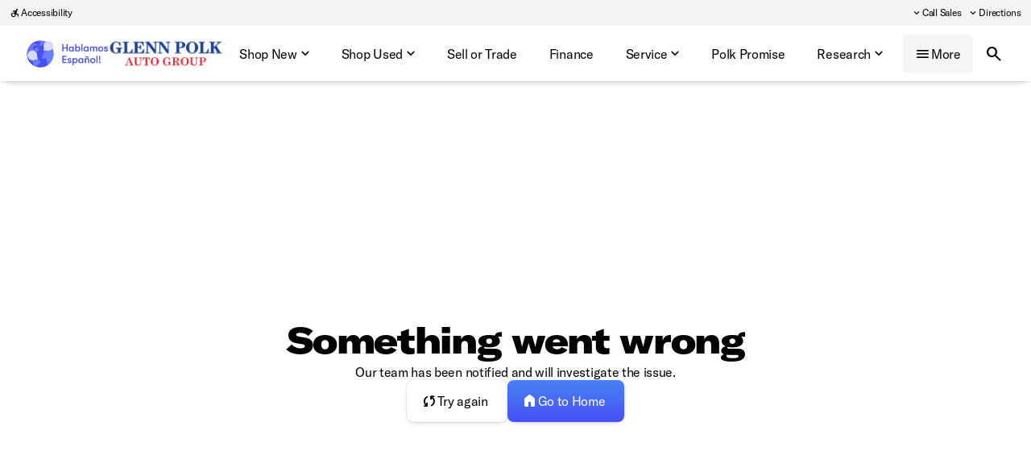

--- FILE ---
content_type: text/html; charset=utf-8
request_url: https://gpolk.com/blog/2022-ford-f-350-vs-chevy-silverado-3500hd-vs-ram-3500-phc
body_size: 105968
content:
<!DOCTYPE html><html lang="en"><head><meta charSet="utf-8"/><meta name="viewport" content="width=device-width, initial-scale=1"/><link rel="stylesheet" href="/_next/static/css/84a03481e42a75b5.css" data-precedence="next"/><link rel="stylesheet" href="/_next/static/css/314ef921081985d5.css" data-precedence="next"/><link rel="stylesheet" href="/_next/static/css/7411fdddb65916ef.css" data-precedence="next"/><link rel="stylesheet" href="/_next/static/css/2b12101d2ee6cabd.css" data-precedence="next"/><link rel="stylesheet" href="/_next/static/css/624ac1c4f7ddbbc9.css" data-precedence="next"/><link rel="stylesheet" href="/_next/static/css/f980d06874b422f1.css" data-precedence="next"/><link rel="stylesheet" href="/_next/static/css/f5388213fa21f051.css" data-precedence="next"/><link rel="stylesheet" href="/_next/static/css/aaccbbd26ae1a6a7.css" data-precedence="next"/><link rel="stylesheet" href="/_next/static/css/6e00e176d3acf538.css" data-precedence="next"/><link rel="stylesheet" href="/_next/static/css/52f4bd85a5dc68e6.css" data-precedence="next"/><link rel="stylesheet" href="/_next/static/css/50d75d93c3e92ec2.css" data-precedence="next"/><link rel="stylesheet" href="/_next/static/css/985924a347bd6b7f.css" data-precedence="next"/><link rel="stylesheet" href="/_next/static/css/71aedab92c12bcf5.css" data-precedence="next"/><link rel="stylesheet" href="/_next/static/css/717e5e950c5a298d.css" data-precedence="next"/><link rel="stylesheet" href="/_next/static/css/922b4ffc032b30d6.css" data-precedence="next"/><link rel="stylesheet" href="/_next/static/css/d923e4a8f545f60f.css" data-precedence="next"/><link rel="stylesheet" href="/_next/static/css/97a8df33492a7cc1.css" data-precedence="next"/><link rel="stylesheet" href="/_next/static/css/f5b31caa943f7927.css" data-precedence="next"/><link rel="stylesheet" href="/_next/static/css/2d0c4b7295a88f34.css" data-precedence="next"/><link rel="stylesheet" href="/_next/static/css/db5c7aaa523efa36.css" data-precedence="next"/><link rel="stylesheet" href="/_next/static/css/e74ace4d6cf294d2.css" data-precedence="next"/><link rel="stylesheet" href="/_next/static/css/8b704b7391f1eb9d.css" data-precedence="next"/><link rel="stylesheet" href="/_next/static/css/ef8d4ead611f6bed.css" data-precedence="next"/><link rel="stylesheet" href="/_next/static/css/26bd6ac1db9186ff.css" data-precedence="next"/><link rel="stylesheet" href="/_next/static/css/15c459a85adc5c5a.css" data-precedence="next"/><link rel="stylesheet" href="/_next/static/css/6816e6d72baff8d5.css" data-precedence="next"/><link rel="stylesheet" href="/_next/static/css/3762e5ba7bf2a971.css" data-precedence="next"/><link rel="stylesheet" href="/_next/static/css/eddd2d61882f1074.css" data-precedence="next"/><link rel="stylesheet" href="/_next/static/css/1b4d904d7db73d43.css" data-precedence="next"/><link rel="stylesheet" href="/_next/static/css/5eac20a88f0a2317.css" data-precedence="next"/><link rel="stylesheet" href="/_next/static/css/f8bb70a394953e48.css" data-precedence="next"/><link rel="stylesheet" href="/_next/static/css/babc0527443de0e1.css" data-precedence="next"/><link rel="stylesheet" href="/_next/static/css/eb2ae24eb2919e1d.css" data-precedence="next"/><link rel="stylesheet" href="/_next/static/css/87877ac941bb0eff.css" data-precedence="next"/><link rel="stylesheet" href="/_next/static/css/523b84be2f7c86c6.css" data-precedence="next"/><link rel="stylesheet" href="/_next/static/css/63dc9ff4c5a72c2c.css" data-precedence="next"/><link rel="stylesheet" href="/_next/static/css/7a73c66138d4eacb.css" data-precedence="next"/><link rel="stylesheet" href="/_next/static/css/adb5ba3ad2e67450.css" data-precedence="next"/><link rel="preload" as="script" fetchPriority="low" href="/_next/static/chunks/webpack-3530239be54ee388.js"/><script src="/_next/static/chunks/4bd1b696-610fe0a72ecef554.js" async=""></script><script src="/_next/static/chunks/5326-d4750cf6383f0ed2.js" async=""></script><script src="/_next/static/chunks/main-app-9554996f3a4ae101.js" async=""></script><script src="/_next/static/chunks/c857e369-02ac7fdee0f774ef.js" async=""></script><script src="/_next/static/chunks/7028-52a02c47af31b36c.js" async=""></script><script src="/_next/static/chunks/7548-c66f33eae9cc7791.js" async=""></script><script src="/_next/static/chunks/2830-e772fe84393250e0.js" async=""></script><script src="/_next/static/chunks/2494-f90057d482a7f9a5.js" async=""></script><script src="/_next/static/chunks/4360-2971312f9805dc0a.js" async=""></script><script src="/_next/static/chunks/1675-5a8c5b66083dab02.js" async=""></script><script src="/_next/static/chunks/1410-678746a5cc94c10e.js" async=""></script><script src="/_next/static/chunks/323-458352006d6f8c56.js" async=""></script><script src="/_next/static/chunks/1299-2225501aef31f977.js" async=""></script><script src="/_next/static/chunks/4417-c9809cd5c0188bc2.js" async=""></script><script src="/_next/static/chunks/3484-2415fc845397fb45.js" async=""></script><script src="/_next/static/chunks/2518-6926a6946cb4814a.js" async=""></script><script src="/_next/static/chunks/6075-01a2251cac124051.js" async=""></script><script src="/_next/static/chunks/3610-4e85e558dbfaa760.js" async=""></script><script src="/_next/static/chunks/5052-504772cbcc835a4d.js" async=""></script><script src="/_next/static/chunks/7108-95995833a49fda14.js" async=""></script><script src="/_next/static/chunks/3474-8794e2200bef401e.js" async=""></script><script src="/_next/static/chunks/6581-9a1ff2e3abd9ab70.js" async=""></script><script src="/_next/static/chunks/app/layout-fb6bf3aabfcb41d0.js" async=""></script><script src="/_next/static/chunks/5710-d211a72f9e42bbce.js" async=""></script><script src="/_next/static/chunks/app/error-264a4c9653fa8c66.js" async=""></script><script src="/_next/static/chunks/3329-d211a72f9e42bbce.js" async=""></script><script src="/_next/static/chunks/app/not-found-79153390c85463d4.js" async=""></script><script src="/_next/static/chunks/2061-b30bf9b94f839ef1.js" async=""></script><script src="/_next/static/chunks/4790-f4e9e3280dd79d7f.js" async=""></script><script src="/_next/static/chunks/204-dd2563f016cc30af.js" async=""></script><script src="/_next/static/chunks/7578-71f7a19b5ed3c368.js" async=""></script><script src="/_next/static/chunks/1917-3c749925af90e723.js" async=""></script><script src="/_next/static/chunks/4160-6a4102dc6f82192f.js" async=""></script><script src="/_next/static/chunks/8484-b9e4122fa3d12aad.js" async=""></script><script src="/_next/static/chunks/9905-44f13e0af5d00e95.js" async=""></script><script src="/_next/static/chunks/2359-8dcccd399db31a8e.js" async=""></script><script src="/_next/static/chunks/9527-a003f470786804fa.js" async=""></script><script src="/_next/static/chunks/app/blog/%5Bpost%5D/page-5253ff74d0868984.js" async=""></script><link rel="preload" href="https://cdn.complyauto.com/cookiebanner/banner/7933aac6-d582-4857-9c6a-85e2833aefb0/blocker.js" as="script"/><link rel="preload" href="https://www.googletagmanager.com/gtag/js?id=G-MVCGYTC3TJ" as="script"/><link rel="preload" href="https://www.googletagmanager.com/gtag/js?id=G-TPJGZ9YWQ9" as="script"/><link rel="preload" href="https://tags.tiqcdn.com/utag/glennpolkautoplex/main/dev/utag.js" as="script"/><link rel="preload" href="https://unpkg.com/@tinybirdco/flock.js" as="script"/><meta name="format-detection" content="telephone=no"/><meta name="google-site-verification" content="WU5iUAMmPsMXmp7rdeToCN851M9GwYYfWmM7XHMdSSI"/><meta name="google-site-verification" content="ZtoInv6b26a-ESR7XvDjwZdh3WcV9iYxKaCtT6_q-DY"/><meta name="google-site-verification" content="w8aihTBgOIf0FdedsQbYO1mn1Q2qZJ6kLBkN07sCgK0"/><meta name="google-site-verification" content="8zG4ENynpmF62SJFBJjP8ZH_0iolc0ZZTFoo9DznyxE"/><meta name="google-site-verification" content="sdI1EmmcP4RCQ8EKmUy1m5AyjvXTVQQ31Zcd3zNFs0s"/><meta name="p:domain_verify" content="20a9bac3242992a06e6b5f2c5b60e6e9"/><link href="https://images.app.ridemotive.com/1v5q6m2bacgc95r6jwu8gskpu2us" rel="shortcut icon" type="image/vnd.microsoft.icon"/><title>2022 Ford F-350 vs Chevy Silverado 3500HD vs Ram 3500 | Glenn Polk Auto Group Blog</title><meta name="description" content="Read this blog post from Glenn Polk Auto Group: Comparing Three Heavy-Duty Pickup Trucks"/><link rel="canonical" href="https://gpolk.com/blog/2022-ford-f-350-vs-chevy-silverado-3500hd-vs-ram-3500-phc"/><meta property="og:title" content="2022 Ford F-350 vs Chevy Silverado 3500HD vs Ram 3500 | Glenn Polk Auto Group Blog"/><meta property="og:description" content="Read this blog post from Glenn Polk Auto Group: Comparing Three Heavy-Duty Pickup Trucks"/><meta property="og:url" content="https://gpolk.com/blog/2022-ford-f-350-vs-chevy-silverado-3500hd-vs-ram-3500-phc"/><meta property="og:site_name" content="Glenn Polk Auto Group"/><meta property="og:image" content="https://images.app.ridemotive.com/HNJkSUyh7aWH8uQ8eDsKA6My"/><meta property="og:type" content="website"/><meta name="twitter:card" content="summary_large_image"/><meta name="twitter:title" content="2022 Ford F-350 vs Chevy Silverado 3500HD vs Ram 3500 | Glenn Polk Auto Group Blog"/><meta name="twitter:description" content="Read this blog post from Glenn Polk Auto Group: Comparing Three Heavy-Duty Pickup Trucks"/><meta name="twitter:image" content="https://images.app.ridemotive.com/HNJkSUyh7aWH8uQ8eDsKA6My"/><script>(self.__next_s=self.__next_s||[]).push(["https://cdn.complyauto.com/cookiebanner/banner/7933aac6-d582-4857-9c6a-85e2833aefb0/blocker.js",{"type":"text/javascript"}])</script><script>
            (function(){ var s = document.createElement('script'); var h = document.querySelector('head') || document.body; s.src = 'https://acsbapp.com/apps/app/dist/js/app.js'; s.async = true; s.onload = function(){ acsbJS.init({ statementLink : '', footerHtml : '', hideMobile : false, hideTrigger : true, disableBgProcess : false, language : 'en', position : 'left', leadColor : '#146ff8', triggerColor : '#146ff8', triggerRadius : '50%', triggerPositionX : 'right', triggerPositionY : 'bottom', triggerIcon : 'people', triggerSize : 'medium', triggerOffsetX : 20, triggerOffsetY : 20, mobile : { triggerSize : 'small', triggerPositionX : 'right', triggerPositionY : 'center', triggerOffsetX : 10, triggerOffsetY : 0, triggerRadius : '50%' } }); }; h.appendChild(s); })();
          </script><script src="/_next/static/chunks/polyfills-42372ed130431b0a.js" noModule=""></script></head><body><div hidden=""><!--$--><!--/$--></div><noscript><iframe title="gtm" src="https://www.googletagmanager.com/ns.html?id=GTM-NP2MFV47" height="0" width="0" style="display:none;visibility:hidden"></iframe></noscript><noscript><iframe title="gtm" src="https://www.googletagmanager.com/ns.html?id=GTM-KS67WJL" height="0" width="0" style="display:none;visibility:hidden"></iframe></noscript><noscript><iframe title="gtm" src="https://www.googletagmanager.com/ns.html?id=GTM-WBHWMKH" height="0" width="0" style="display:none;visibility:hidden"></iframe></noscript><noscript><iframe title="gtm" src="https://www.googletagmanager.com/ns.html?id=GTM-KQ459ZN" height="0" width="0" style="display:none;visibility:hidden"></iframe></noscript><div id="motive-theme-provider" style="font-family:GTAmerica;--primary-gradient:linear-gradient(180deg, #4782F5 0%, #4750F5 100%);--typography-font-family:GTAmerica;--mdc-typography-font-family:GTAmerica;--header-font:GTAmericaHeader;--icon-font:Material Symbols Rounded;--icon-opacity:0;--primary:#4750f5;--primary-30:#4750f530;--mdc-theme-primary:#4750f5;--secondary:#4750f5;--mdc-theme-secondary:#4750f5;--on-primary:#ffffff;--mdc-theme-on-primary:#ffffff;--surface:#FFFFFF;--surface-80:#FFFFFFCC;--surface-background:#F4F4F4;--modal-backdrop:rgba(0, 0, 0, 0.45);--modal-backdrop-blur:blur(5px);--elevated-level-one:#FFFFFF;--elevated-level-two:#F4F4F4;--elevated-level-two-90:#F4F4F4E6;--text-primary:#000000;--text-secondary:#707070;--gray:#707070;--gray-60:#70707099;--gray-30:#7070704D;--red:#CC2B2B;--white:#FFFFFF;--black:#000000;--brand-purple:#452347;--generic-green:#02B800;--pre-qual-green:#ccff33;--filter-text:#000000;--filter-button:#ffffff;--lux-text-primary:#F1F1F1;--lux-surface:#1A1A1A;--carshop-dark-blue:#34657f;--carshop-accent:#E54592;--carshop-blue:#38A8E0;--carshop-yellow:#f4cd00;--carshop-green:#77B42B;--carshop-red:#E0374C;--border-soft:none;--border-strong:1px solid #EBEBEB;--border-color-soft:none;--border-color-strong:#EBEBEB;--lux-border-soft:1px solid #4d4d4d;--radius-full:1000px;--radius-3xl:32px;--radius-2xl:24px;--radius-xl:16px;--radius-lg:10px;--radius-md:8px;--radius-sm:6px;--radius-xs:4px;--spacing-5xl:40px;--spacing-4xl:32px;--spacing-2xl:24px;--spacing-xl:20px;--spacing-lg:16px;--spacing-md:12px;--spacing-sm:8px;--spacing-xs:6px;--spacing-xxs:4px;--line-height-none:100%;--line-height-sm:120%;--line-height-md:130%;--line-height-lg:150%;--font-body-xs:12px;--font-body-sm:14px;--font-body-md:16px;--font-body-lg:18px;--font-body-xl:24px;--font-heading-sm:20px;--font-heading-md:28px;--font-heading-lg:36px;--font-heading-xl:48px;--font-weight-regular:400;--font-weight-medium:500;--font-weight-bold:700;--letter-spacing-sm:-0.02em;--letter-spacing-md:-0.03em;--letter-spacing-lg:-0.05em;--gap-sm:4px;--gap-md:8px;--gap-lg:12px;--gap-xl:24px;--padding-sm:4px;--padding-md:8px;--padding-lg:16px;--padding-xl:24px;--shadow-soft:0 2px 10px -6px rgba(39,33,56,.8), 0 0 1px rgba(39,33,56,.4);--shadow-strong:0px 10px 20px #00000029, 0 0 1px rgba(39,33,56,.4);--shadow-hover:0 0 1px rgba(0, 0, 0, .4), 0 5px 12px rgba(0, 0, 0, .25);--shadow-border:0px 0px 0px 2px var(--primary);--transition-fast:all 0.140s ease-in-out;--transition-bounce:0.3s cubic-bezier(0.1, 0.74, 0.45, 1.3);--transition-bounce-sm:all 240ms cubic-bezier(0.175, 0.885, 0.32, 1.1);--icon-weight:400;--icon-fill:1;--icon-grade:0;--icon-optical-size:24;--nav-logo-width-desktop:220px;--nav-logo-width-mobile:120px"><link rel="stylesheet" href="https://fonts.googleapis.com/css2?family=Material%20Symbols%20Rounded:opsz,wght,FILL,GRAD@24,400,1,0"/><div class="MobileNavBar-module__F966aa__header"><div class="DynamicLogo-module___FaoEq__desktopLockup"><div class="DesktopLockup-module__cuCyja__logoContainer"><a class="OemLogo-module__6tqbla__oemLink" aria-label="OEM Logo" draggable="false" tabindex="0" href="https://espanol.gpolk.com/"><picture class="OemLogo-module__6tqbla__oemLogo"><source srcSet="https://images.app.ridemotive.com/opr8nh6d9FnPVdRc4knSXueR" type="image/webp"/><img class="OemLogo-module__6tqbla__oemLogo" src="https://images.app.ridemotive.com/GvRQuda7mtpvKcuPPj8386gS" alt="Arctic Cat-oem_logo" height="40" draggable="false"/></picture></a><a class="" draggable="false" tabindex="0" href="/"><picture class="Logo-module__n_YkLq__logo"><source srcSet="https://images.app.ridemotive.com/bujwt8k3sy27wdszupoeszbuz6cz" type="image/webp"/><img class="Logo-module__n_YkLq__logo" src="https://images.app.ridemotive.com/d4dzitqc2mf36b0eumjq5gu44y4a" alt="Dealer Logo Primary" height="40" draggable="false"/></picture></a></div></div><div class="DynamicLogo-module___FaoEq__mobileLockup"><a class="" draggable="false" tabindex="0" href="/"><picture class="Logo-module__n_YkLq__logo"><source srcSet="https://images.app.ridemotive.com/qd3JuTGgqpq9mmp2PU1Edazw" type="image/webp"/><img class="Logo-module__n_YkLq__logo" src="https://images.app.ridemotive.com/FjCRBVALPkhnrt8PQVdiKRbi" alt="Dealer Logo Primary" width="100" height="40" draggable="false"/></picture></a></div><div class="MobileNavBar-module__F966aa__linkContainer"><div class="NavButtonWrapper-module__jpeLcq__defaultBtn" aria-label="navigation.visit" role="button"><button class="DealerLocatorModal-module__Tvu0rG__iconWrp" aria-label="find directions to locations" name="find directions to locations"><i class="Icon-module__mx1o3a__dynamicIcon DealerLocatorModal-module__Tvu0rG__iconBtn" data-wg-notranslate="true" aria-hidden="true" data-icon="location_on"></i></button><div class="Dialog-module__gxLk0W__modal DealerLocatorModal-module__Tvu0rG__modal"><div class="Dialog-module__gxLk0W__container"><div class="Dialog-module__gxLk0W__surface" role="alertdialog" aria-modal="false"><div class="DealerLocatorModal-module__Tvu0rG__contents"><div class="DealerLocatorModal-module__Tvu0rG__content"></div></div></div></div><div class="Dialog-module__gxLk0W__scrim"></div></div><label class="NavButtonWrapper-module__jpeLcq__label">visit</label></div><div class="NavButtonWrapper-module__jpeLcq__defaultBtn" aria-label="navigation.search" role="button"><div class="MobileNavIcon-module__51780W__iconContainer"><i class="Icon-module__mx1o3a__dynamicIcon Icon-module__mx1o3a__dynamicIcon--themePrimary MobileNavIcon-module__51780W__icon" style="font-size:24px;width:24px;height:24px" data-wg-notranslate="true" aria-hidden="true" data-icon="search"></i></div><label class="NavButtonWrapper-module__jpeLcq__label">search</label></div><div class="NavButtonWrapper-module__jpeLcq__defaultBtn" aria-label="navigation.call" role="button"><button class="DealerLocatorModal-module__Tvu0rG__iconWrp" aria-label="phone location selector" name="phone location selector"><i class="Icon-module__mx1o3a__dynamicIcon DealerLocatorModal-module__Tvu0rG__iconBtn" data-wg-notranslate="true" aria-hidden="true" data-icon="phone"></i></button><div class="Dialog-module__gxLk0W__modal DealerLocatorModal-module__Tvu0rG__modal"><div class="Dialog-module__gxLk0W__container"><div class="Dialog-module__gxLk0W__surface" role="alertdialog" aria-modal="false"><div class="DealerLocatorModal-module__Tvu0rG__contents"><div class="DealerLocatorModal-module__Tvu0rG__content"></div></div></div></div><div class="Dialog-module__gxLk0W__scrim"></div></div><label class="NavButtonWrapper-module__jpeLcq__label">Call</label></div><div class="NavButtonWrapper-module__jpeLcq__defaultBtn NavButtonWrapper-module__jpeLcq__showBorderOnLeft NavButtonWrapper-module__jpeLcq__showBorderOnLeft--default" aria-label="navigation.menu" role="button"><div><div class="MobileMenu-module__Pzd_dW__openButton"><button class="OpenButton-module__m7Zdqq__iconBtn"><i class="Icon-module__mx1o3a__dynamicIcon OpenButton-module__m7Zdqq__icon" data-wg-notranslate="true" aria-hidden="true" data-icon="menu"></i></button></div><div class="MobileMenu-module__Pzd_dW__dialog MobileMenu-module__Pzd_dW__closed"><div class="MobileMenuTopBar-module__25Fg4a__topBarContainer"><div class="MobileMenuTopBar-module__25Fg4a__topBar"><div class="MobileMenuTopBar-module__25Fg4a__titleContainer"><div class="MobileMenuTopBar-module__25Fg4a__backContainer"><button aria-label="button" class="Button-module__ZhiIva__button MobileMenuTopBar-module__25Fg4a__backButton Button-module__ZhiIva__iconOnly Button-module__ZhiIva__iconLeft Button-module__ZhiIva__button--small Button-module__ZhiIva__button--full Button-module__ZhiIva__button--secondary" type="button" aria-busy="false"><i class="Icon-module__mx1o3a__dynamicIcon Button-module__ZhiIva__icon" data-wg-notranslate="true" aria-hidden="true" data-icon="chevron_left"></i><p class="Text-module__yJ2QdG__text Text-module__yJ2QdG__text--bodyRegular Text-module__yJ2QdG__text--textPrimary Text-module__yJ2QdG__text--left Text-module__yJ2QdG__text--regular Button-module__ZhiIva__buttonText"><span class="Text-module__yJ2QdG__textContent"></span></p></button></div><div class="MobileMenuTopBar-module__25Fg4a__mainMenuTextContainer"><p class="Text-module__yJ2QdG__text Text-module__yJ2QdG__text--bodySmall Text-module__yJ2QdG__text--textPrimary Text-module__yJ2QdG__text--left Text-module__yJ2QdG__text--regular"><span class="Text-module__yJ2QdG__textContent">Main Menu</span></p></div></div><button class="CloseButton-module__mtGdYq__iconBtn"><i class="Icon-module__mx1o3a__dynamicIcon CloseButton-module__mtGdYq__closeIcon" data-wg-notranslate="true" aria-hidden="true" data-icon="close"></i></button></div><div class="MobileMenuTopBar-module__25Fg4a__actionsContainer"><div class="MobileMenuActions-module__LI7laG__container"><button class="MobileMenuActionButton-module__LKCQ1G__iconBtn" data-acsb-custom-trigger="true"><i class="Icon-module__mx1o3a__dynamicIcon" style="font-size:24px;width:24px;height:24px" data-wg-notranslate="true" aria-hidden="true" data-icon="accessible_forward"></i><p class="Text-module__yJ2QdG__text Text-module__yJ2QdG__text--bodySmall Text-module__yJ2QdG__text--textPrimary Text-module__yJ2QdG__text--left Text-module__yJ2QdG__text--regular"><span class="Text-module__yJ2QdG__textContent">Accessibility</span></p></button><div><button class="DealerLocatorModal-module__Tvu0rG__iconWrp" aria-label="phone location selector" name="phone location selector"><i class="Icon-module__mx1o3a__dynamicIcon DealerLocatorModal-module__Tvu0rG__iconBtn" data-wg-notranslate="true" aria-hidden="true" data-icon="phone"></i></button><div class="Dialog-module__gxLk0W__modal DealerLocatorModal-module__Tvu0rG__modal"><div class="Dialog-module__gxLk0W__container"><div class="Dialog-module__gxLk0W__surface" role="alertdialog" aria-modal="false"><div class="DealerLocatorModal-module__Tvu0rG__contents"><div class="DealerLocatorModal-module__Tvu0rG__content"></div></div></div></div><div class="Dialog-module__gxLk0W__scrim"></div></div></div><div></div></div></div></div><div class="MobileMenu-module__Pzd_dW__listContainer"><div class="MobileMenu-module__Pzd_dW__mainPage"><div class="MobileMenu-module__Pzd_dW__list"><div class="NavLinkSection-module__i1hgfG__sectionContainer"><div class="NavLinkSection-module__i1hgfG__sectionTitle">Shop at Glenn Polk Auto Group</div><div class="NavLinkSection-module__i1hgfG__subList"><a class="" target="_self" draggable="false" tabindex="0" href="/cars/all-inventory"><div class="MobileNavLinkItem-module__w9tvOa__dropdownItem"><p class="MobileNavLinkItem-module__w9tvOa__listItemText">All Inventory</p></div></a><a class="" target="_self" draggable="false" tabindex="0" href="/cars/new-inventory"><div class="MobileNavLinkItem-module__w9tvOa__dropdownItem"><p class="MobileNavLinkItem-module__w9tvOa__listItemText">New Inventory</p></div></a><a class="" target="_self" draggable="false" tabindex="0" href="/cars/used-inventory"><div class="MobileNavLinkItem-module__w9tvOa__dropdownItem"><p class="MobileNavLinkItem-module__w9tvOa__listItemText">Used Inventory</p></div></a><a class="" target="_self" draggable="false" tabindex="0" href="/cars/work-trucks"><div class="MobileNavLinkItem-module__w9tvOa__dropdownItem"><p class="MobileNavLinkItem-module__w9tvOa__listItemText">Work Trucks</p></div></a><a class="" target="_self" draggable="false" tabindex="0" href="/cars/new-car-specials"><div class="MobileNavLinkItem-module__w9tvOa__dropdownItem"><p class="MobileNavLinkItem-module__w9tvOa__listItemText">New Specials</p></div></a><a class="" target="_self" draggable="false" tabindex="0" href="/cars/used-specials"><div class="MobileNavLinkItem-module__w9tvOa__dropdownItem"><p class="MobileNavLinkItem-module__w9tvOa__listItemText">Used Specials</p></div></a></div></div><div class="NavLinkSection-module__i1hgfG__linkItem"><div class="NavLinkSection-module__i1hgfG__sectionTitle">Finance</div><i class="Icon-module__mx1o3a__dynamicIcon" data-wg-notranslate="true" aria-hidden="true" data-icon="chevron_right"></i></div><div class="NavLinkSection-module__i1hgfG__linkItem"><div class="NavLinkSection-module__i1hgfG__sectionTitle">Service</div><i class="Icon-module__mx1o3a__dynamicIcon" data-wg-notranslate="true" aria-hidden="true" data-icon="chevron_right"></i></div><div class="MobileMenu-module__Pzd_dW__subList"><a class="" target="_self" draggable="false" tabindex="0" href="/polk-promise"><div class="MobileNavLinkItem-module__w9tvOa__dropdownItem"><p class="MobileNavLinkItem-module__w9tvOa__listItemText">Polk Promise</p></div></a></div><div class="NavLinkSection-module__i1hgfG__linkItem"><div class="NavLinkSection-module__i1hgfG__sectionTitle">More</div><i class="Icon-module__mx1o3a__dynamicIcon" data-wg-notranslate="true" aria-hidden="true" data-icon="chevron_right"></i></div><div class="NavLinkSection-module__i1hgfG__linkItem"><div class="NavLinkSection-module__i1hgfG__sectionTitle">Research</div><i class="Icon-module__mx1o3a__dynamicIcon" data-wg-notranslate="true" aria-hidden="true" data-icon="chevron_right"></i></div><div class="NavLinkSection-module__i1hgfG__linkItem"><div class="NavLinkSection-module__i1hgfG__sectionTitle">Shop by Brand</div><i class="Icon-module__mx1o3a__dynamicIcon" data-wg-notranslate="true" aria-hidden="true" data-icon="chevron_right"></i></div></div></div><div class="MobileNestedMenuPage-module__GqUNXq__page MobileNestedMenuPage-module__GqUNXq__page--closed"><div class="MobileNestedMenuPage-module__GqUNXq__innerContainer"></div></div></div></div></div><label class="NavButtonWrapper-module__jpeLcq__label">menu</label></div></div></div><nav class="InfoBar-module__vKzzMW__infoCtn" aria-label="InfoBar navigation"><div class="InfoBar-module__vKzzMW__buttonGroup"><div data-acsb-custom-trigger="true"><button aria-label="Accessibility" class="Button-module__ZhiIva__button InfoBarButtonBase-module__fnEdzG__button InfoBar-module__vKzzMW__hideOnDsktpLg Button-module__ZhiIva__iconLeft Button-module__ZhiIva__button--small Button-module__ZhiIva__button--full Button-module__ZhiIva__button--secondary" type="button" aria-busy="false"><i class="Icon-module__mx1o3a__dynamicIcon Button-module__ZhiIva__icon InfoBarButtonBase-module__fnEdzG__icon" data-wg-notranslate="true" aria-hidden="true" data-icon="accessible_forward"></i><p class="Text-module__yJ2QdG__text Text-module__yJ2QdG__text--bodyRegular Text-module__yJ2QdG__text--textPrimary Text-module__yJ2QdG__text--left Text-module__yJ2QdG__text--regular Button-module__ZhiIva__buttonText"><span class="Text-module__yJ2QdG__textContent">Accessibility</span></p></button></div></div><div class="InfoBar-module__vKzzMW__buttonGroupContainer"><div class="InfoBar-module__vKzzMW__buttonGroup"></div><div class="InfoBar-module__vKzzMW__buttonGroup"><div><button aria-label="Call Sales" class="Button-module__ZhiIva__button InfoBarButtonBase-module__fnEdzG__button Button-module__ZhiIva__iconLeft Button-module__ZhiIva__button--small Button-module__ZhiIva__button--full Button-module__ZhiIva__button--secondary" type="button" aria-busy="false"><i class="Icon-module__mx1o3a__dynamicIcon Button-module__ZhiIva__icon InfoBarButtonBase-module__fnEdzG__icon" data-wg-notranslate="true" aria-hidden="true" data-icon="expand_more"></i><p class="Text-module__yJ2QdG__text Text-module__yJ2QdG__text--bodyRegular Text-module__yJ2QdG__text--textPrimary Text-module__yJ2QdG__text--left Text-module__yJ2QdG__text--regular Button-module__ZhiIva__buttonText"><span class="Text-module__yJ2QdG__textContent">Call Sales</span></p></button></div><div class="szh-menu-container" style="position:absolute"><ul role="menu" aria-label="Menu" tabindex="-1" class="szh-menu szh-menu--state-closed szh-menu--align-start szh-menu--dir-bottom InfoBarContactLocationSelector-module__0B4NHG__dropdownMenu Menu-module__7xq4Ma__menu Menu-module__7xq4Ma__menuOutlineOnFocus" style="margin:0;display:none;position:absolute;left:-9999px;top:-9999px"></ul></div><div><button aria-label="Directions" class="Button-module__ZhiIva__button InfoBarButtonBase-module__fnEdzG__button Button-module__ZhiIva__iconLeft Button-module__ZhiIva__button--small Button-module__ZhiIva__button--full Button-module__ZhiIva__button--secondary" type="button" aria-busy="false"><i class="Icon-module__mx1o3a__dynamicIcon Button-module__ZhiIva__icon InfoBarButtonBase-module__fnEdzG__icon" data-wg-notranslate="true" aria-hidden="true" data-icon="expand_more"></i><p class="Text-module__yJ2QdG__text Text-module__yJ2QdG__text--bodyRegular Text-module__yJ2QdG__text--textPrimary Text-module__yJ2QdG__text--left Text-module__yJ2QdG__text--regular Button-module__ZhiIva__buttonText"><span class="Text-module__yJ2QdG__textContent">Directions</span></p></button></div><div class="szh-menu-container" style="position:absolute"><ul role="menu" aria-label="Menu" tabindex="-1" class="szh-menu szh-menu--state-closed szh-menu--align-start szh-menu--dir-bottom InfoBarContactLocationSelector-module__0B4NHG__dropdownMenu Menu-module__7xq4Ma__menu Menu-module__7xq4Ma__menuOutlineOnFocus" style="margin:0;display:none;position:absolute;left:-9999px;top:-9999px"></ul></div></div></div></nav><nav class="GlassNavBar-module__7OwAVq__navBar" aria-label="Main Navigation Bar"><div class="GlassNavBar-module__7OwAVq__leftCtn"><div><div class="DynamicLogo-module___FaoEq__desktopLockup"><div class="DesktopLockup-module__cuCyja__logoContainer"><a class="OemLogo-module__6tqbla__oemLink" aria-label="OEM Logo" draggable="false" tabindex="0" href="https://espanol.gpolk.com/"><picture class="OemLogo-module__6tqbla__oemLogo"><source srcSet="https://images.app.ridemotive.com/opr8nh6d9FnPVdRc4knSXueR" type="image/webp"/><img class="OemLogo-module__6tqbla__oemLogo" src="https://images.app.ridemotive.com/GvRQuda7mtpvKcuPPj8386gS" alt="Arctic Cat-oem_logo" height="40" draggable="false"/></picture></a><a class="" draggable="false" tabindex="0" href="/"><picture class="Logo-module__n_YkLq__logo"><source srcSet="https://images.app.ridemotive.com/bujwt8k3sy27wdszupoeszbuz6cz" type="image/webp"/><img class="Logo-module__n_YkLq__logo" src="https://images.app.ridemotive.com/d4dzitqc2mf36b0eumjq5gu44y4a" alt="Dealer Logo Primary" height="40" draggable="false"/></picture></a></div></div><div class="DynamicLogo-module___FaoEq__mobileLockup"><a class="" draggable="false" tabindex="0" href="/"><picture class="Logo-module__n_YkLq__logo"><source srcSet="https://images.app.ridemotive.com/qd3JuTGgqpq9mmp2PU1Edazw" type="image/webp"/><img class="Logo-module__n_YkLq__logo" src="https://images.app.ridemotive.com/FjCRBVALPkhnrt8PQVdiKRbi" alt="Dealer Logo Primary" width="100" height="40" draggable="false"/></picture></a></div></div><div class="GlassNavBar-module__7OwAVq__menuList"><div><div class="NavLinkListItem-module__RLKp1q__listItem NavLinkListItem-module__RLKp1q__topLevelSection" tabindex="0"><p id="first-nav-item" class="Text-module__yJ2QdG__text Text-module__yJ2QdG__text--bodyRegular Text-module__yJ2QdG__text--textPrimary Text-module__yJ2QdG__text--left Text-module__yJ2QdG__text--regular Text-module__yJ2QdG__text--lineHeight150 NavLinkListItemText-module__J0f-vq__listItemText"><span class="Text-module__yJ2QdG__textContent">Shop New</span></p><i class="Icon-module__mx1o3a__dynamicIcon NavItemIcon-module__dWCeNG__listItemIcon" data-wg-notranslate="true" aria-hidden="true" data-icon="expand_more"></i></div><div style="top:68px;height:1px" class="MegaMenu-module__B2wHwq__megaMenuTray"><div class="MegaMenu-module__B2wHwq__listCtn"><div class="SideScroller-module__TxUQPW__slidesContainer"><div class="SideScroller-module__TxUQPW__viewport SideScroller-module__TxUQPW__viewport--left SideScroller-module__TxUQPW__viewport--right SideScroller-module__TxUQPW__viewport--both"><div class="SideScroller-module__TxUQPW__ctn MegaMenu-module__B2wHwq__sideScrollerCtn"><div class="MegaMenuSection-module__QOAZgq__container"><h4 class="Text-module__yJ2QdG__text Text-module__yJ2QdG__text--h4 Text-module__yJ2QdG__text--textPrimary Text-module__yJ2QdG__text--left Text-module__yJ2QdG__text--header Text-module__yJ2QdG__text--bold"><span class="Text-module__yJ2QdG__textContent">Quick Links</span></h4><a class="MegaMenuItem-module__KJDa1q__linkItem MegaMenuItem-module__KJDa1q__bigPicturePaddingAdjustment" draggable="false" tabindex="0" href="/inventory?filters=%7B%22sortBy%22%3A%7B%22option%22%3A%7B%22label%22%3A%22Price%22%2C%22value%22%3A%22price%22%2C%22type%22%3A%22value%22%7D%2C%22direction%22%3A%22asc%22%7D%2C%22appliedFilters%22%3A%7B%22car_condition%22%3A%7B%22value%22%3A%7B%22New%22%3Atrue%7D%7D%7D%7D"><div class="MegaMenuItem-module__KJDa1q__contentRight"><div class="MegaMenuItem-module__KJDa1q__titleContainer"><h5 class="Text-module__yJ2QdG__text Text-module__yJ2QdG__text--h5 Text-module__yJ2QdG__text--textPrimary Text-module__yJ2QdG__text--left Text-module__yJ2QdG__text--paragraph Text-module__yJ2QdG__text--regular"><span class="Text-module__yJ2QdG__textContent">New Inventory</span></h5></div><div class="MegaMenuItem-module__KJDa1q__stockDialogue"><div class="MegaMenuItem-module__KJDa1q__hiddenTextContainer MegaMenuItem-module__KJDa1q__noCopy"><div class="MegaMenuItem-module__KJDa1q__hiddenText"></div></div><i class="Icon-module__mx1o3a__dynamicIcon MegaMenuItem-module__KJDa1q__icon" data-wg-notranslate="true" aria-hidden="true" data-icon="chevron_right"></i></div></div></a><a class="MegaMenuItem-module__KJDa1q__linkItem MegaMenuItem-module__KJDa1q__bigPicturePaddingAdjustment" draggable="false" tabindex="0" href="/cars/new-car-specials"><div class="MegaMenuItem-module__KJDa1q__contentRight"><div class="MegaMenuItem-module__KJDa1q__titleContainer"><h5 class="Text-module__yJ2QdG__text Text-module__yJ2QdG__text--h5 Text-module__yJ2QdG__text--textPrimary Text-module__yJ2QdG__text--left Text-module__yJ2QdG__text--paragraph Text-module__yJ2QdG__text--regular"><span class="Text-module__yJ2QdG__textContent">New Specials</span></h5></div><div class="MegaMenuItem-module__KJDa1q__stockDialogue"><div data-testid="spinner" class=""><div class="Spinner-module__-92Gqa__spinner Spinner-module__-92Gqa__spinner--themePrimary" style="width:18px;height:18px;border-width:2px"></div></div><div class="MegaMenuItem-module__KJDa1q__hiddenTextContainer"><div class="MegaMenuItem-module__KJDa1q__hiddenText"><p class="Text-module__yJ2QdG__text Text-module__yJ2QdG__text--bodySmall Text-module__yJ2QdG__text--inherit Text-module__yJ2QdG__text--left Text-module__yJ2QdG__text--regular"><span class="Text-module__yJ2QdG__textContent">in stock</span></p></div></div><i class="Icon-module__mx1o3a__dynamicIcon MegaMenuItem-module__KJDa1q__icon" data-wg-notranslate="true" aria-hidden="true" data-icon="chevron_right"></i></div></div></a></div><div class="MegaMenuSection-module__QOAZgq__container"><h4 class="Text-module__yJ2QdG__text Text-module__yJ2QdG__text--h4 Text-module__yJ2QdG__text--textPrimary Text-module__yJ2QdG__text--left Text-module__yJ2QdG__text--header Text-module__yJ2QdG__text--bold"><span class="Text-module__yJ2QdG__textContent">Ford</span></h4><a class="MegaMenuItem-module__KJDa1q__linkItem MegaMenuItem-module__KJDa1q__bigPicturePaddingAdjustment" draggable="false" tabindex="0" href="/cars/new-ford-f-150"><picture class="MegaMenuItem-module__KJDa1q__imageCtn"><source srcSet="https://images.app.ridemotive.com/psfqv9btu648t52jcrpstjkryk6b" class="MegaMenuItem-module__KJDa1q__imageLeft" type="image/webp"/><img src="https://images.app.ridemotive.com/rnlt7ara1urvdjngclpbnmfk7sz3" class="MegaMenuItem-module__KJDa1q__imageLeft" alt="collection image"/></picture><div class="MegaMenuItem-module__KJDa1q__contentRight"><div class="MegaMenuItem-module__KJDa1q__titleContainer"><h5 class="Text-module__yJ2QdG__text Text-module__yJ2QdG__text--h5 Text-module__yJ2QdG__text--textPrimary Text-module__yJ2QdG__text--left Text-module__yJ2QdG__text--paragraph Text-module__yJ2QdG__text--regular"><span class="Text-module__yJ2QdG__textContent">F-150</span></h5></div><div class="MegaMenuItem-module__KJDa1q__stockDialogue"><div data-testid="spinner" class=""><div class="Spinner-module__-92Gqa__spinner Spinner-module__-92Gqa__spinner--themePrimary" style="width:18px;height:18px;border-width:2px"></div></div><div class="MegaMenuItem-module__KJDa1q__hiddenTextContainer"><div class="MegaMenuItem-module__KJDa1q__hiddenText"><p class="Text-module__yJ2QdG__text Text-module__yJ2QdG__text--bodySmall Text-module__yJ2QdG__text--inherit Text-module__yJ2QdG__text--left Text-module__yJ2QdG__text--regular"><span class="Text-module__yJ2QdG__textContent">in stock</span></p></div></div><i class="Icon-module__mx1o3a__dynamicIcon MegaMenuItem-module__KJDa1q__icon" data-wg-notranslate="true" aria-hidden="true" data-icon="chevron_right"></i></div></div></a><a class="MegaMenuItem-module__KJDa1q__linkItem MegaMenuItem-module__KJDa1q__bigPicturePaddingAdjustment" draggable="false" tabindex="0" href="/cars/new-ford-f-250-super-duty"><picture class="MegaMenuItem-module__KJDa1q__imageCtn"><source srcSet="https://images.app.ridemotive.com/8i86aicaezhgmoinbq99u7zko3lw" class="MegaMenuItem-module__KJDa1q__imageLeft" type="image/webp"/><img src="https://images.app.ridemotive.com/vbvks7np9xgcvfghwd7f5iner6hl" class="MegaMenuItem-module__KJDa1q__imageLeft" alt="collection image"/></picture><div class="MegaMenuItem-module__KJDa1q__contentRight"><div class="MegaMenuItem-module__KJDa1q__titleContainer"><h5 class="Text-module__yJ2QdG__text Text-module__yJ2QdG__text--h5 Text-module__yJ2QdG__text--textPrimary Text-module__yJ2QdG__text--left Text-module__yJ2QdG__text--paragraph Text-module__yJ2QdG__text--regular"><span class="Text-module__yJ2QdG__textContent">F-250</span></h5></div><div class="MegaMenuItem-module__KJDa1q__stockDialogue"><div data-testid="spinner" class=""><div class="Spinner-module__-92Gqa__spinner Spinner-module__-92Gqa__spinner--themePrimary" style="width:18px;height:18px;border-width:2px"></div></div><div class="MegaMenuItem-module__KJDa1q__hiddenTextContainer"><div class="MegaMenuItem-module__KJDa1q__hiddenText"><p class="Text-module__yJ2QdG__text Text-module__yJ2QdG__text--bodySmall Text-module__yJ2QdG__text--inherit Text-module__yJ2QdG__text--left Text-module__yJ2QdG__text--regular"><span class="Text-module__yJ2QdG__textContent">in stock</span></p></div></div><i class="Icon-module__mx1o3a__dynamicIcon MegaMenuItem-module__KJDa1q__icon" data-wg-notranslate="true" aria-hidden="true" data-icon="chevron_right"></i></div></div></a><a class="MegaMenuItem-module__KJDa1q__linkItem MegaMenuItem-module__KJDa1q__bigPicturePaddingAdjustment" draggable="false" tabindex="0" href="/cars/new-ford-f-350sd"><picture class="MegaMenuItem-module__KJDa1q__imageCtn"><source srcSet="https://images.app.ridemotive.com/a4hykrlmdrdj6kn547iieqndmepi" class="MegaMenuItem-module__KJDa1q__imageLeft" type="image/webp"/><img src="https://images.app.ridemotive.com/l4v8k9mmvuf8pugfhi30l6z3lb26" class="MegaMenuItem-module__KJDa1q__imageLeft" alt="collection image"/></picture><div class="MegaMenuItem-module__KJDa1q__contentRight"><div class="MegaMenuItem-module__KJDa1q__titleContainer"><h5 class="Text-module__yJ2QdG__text Text-module__yJ2QdG__text--h5 Text-module__yJ2QdG__text--textPrimary Text-module__yJ2QdG__text--left Text-module__yJ2QdG__text--paragraph Text-module__yJ2QdG__text--regular"><span class="Text-module__yJ2QdG__textContent">F-350</span></h5></div><div class="MegaMenuItem-module__KJDa1q__stockDialogue"><div data-testid="spinner" class=""><div class="Spinner-module__-92Gqa__spinner Spinner-module__-92Gqa__spinner--themePrimary" style="width:18px;height:18px;border-width:2px"></div></div><div class="MegaMenuItem-module__KJDa1q__hiddenTextContainer"><div class="MegaMenuItem-module__KJDa1q__hiddenText"><p class="Text-module__yJ2QdG__text Text-module__yJ2QdG__text--bodySmall Text-module__yJ2QdG__text--inherit Text-module__yJ2QdG__text--left Text-module__yJ2QdG__text--regular"><span class="Text-module__yJ2QdG__textContent">in stock</span></p></div></div><i class="Icon-module__mx1o3a__dynamicIcon MegaMenuItem-module__KJDa1q__icon" data-wg-notranslate="true" aria-hidden="true" data-icon="chevron_right"></i></div></div></a><a class="MegaMenuItem-module__KJDa1q__linkItem MegaMenuItem-module__KJDa1q__bigPicturePaddingAdjustment" draggable="false" tabindex="0" href="/cars/new-ford-bronco"><picture class="MegaMenuItem-module__KJDa1q__imageCtn"><source srcSet="https://images.app.ridemotive.com/1zzvm4jdyf5fkbl36awbsob6bkld" class="MegaMenuItem-module__KJDa1q__imageLeft" type="image/webp"/><img src="https://images.app.ridemotive.com/i74b44pmlnv10829wldirpqwhypl" class="MegaMenuItem-module__KJDa1q__imageLeft" alt="collection image"/></picture><div class="MegaMenuItem-module__KJDa1q__contentRight"><div class="MegaMenuItem-module__KJDa1q__titleContainer"><h5 class="Text-module__yJ2QdG__text Text-module__yJ2QdG__text--h5 Text-module__yJ2QdG__text--textPrimary Text-module__yJ2QdG__text--left Text-module__yJ2QdG__text--paragraph Text-module__yJ2QdG__text--regular"><span class="Text-module__yJ2QdG__textContent">Bronco Full-Size</span></h5></div><div class="MegaMenuItem-module__KJDa1q__stockDialogue"><div data-testid="spinner" class=""><div class="Spinner-module__-92Gqa__spinner Spinner-module__-92Gqa__spinner--themePrimary" style="width:18px;height:18px;border-width:2px"></div></div><div class="MegaMenuItem-module__KJDa1q__hiddenTextContainer"><div class="MegaMenuItem-module__KJDa1q__hiddenText"><p class="Text-module__yJ2QdG__text Text-module__yJ2QdG__text--bodySmall Text-module__yJ2QdG__text--inherit Text-module__yJ2QdG__text--left Text-module__yJ2QdG__text--regular"><span class="Text-module__yJ2QdG__textContent">in stock</span></p></div></div><i class="Icon-module__mx1o3a__dynamicIcon MegaMenuItem-module__KJDa1q__icon" data-wg-notranslate="true" aria-hidden="true" data-icon="chevron_right"></i></div></div></a><a class="MegaMenuItem-module__KJDa1q__linkItem MegaMenuItem-module__KJDa1q__bigPicturePaddingAdjustment" draggable="false" tabindex="0" href="/cars/new-ford-bronco-sport"><picture class="MegaMenuItem-module__KJDa1q__imageCtn"><source srcSet="https://images.app.ridemotive.com/1lj2h8on7ea477s85aze359635y2" class="MegaMenuItem-module__KJDa1q__imageLeft" type="image/webp"/><img src="https://images.app.ridemotive.com/r4kaxjdtl82uqu1idg0b6gdhdaiq" class="MegaMenuItem-module__KJDa1q__imageLeft" alt="collection image"/></picture><div class="MegaMenuItem-module__KJDa1q__contentRight"><div class="MegaMenuItem-module__KJDa1q__titleContainer"><h5 class="Text-module__yJ2QdG__text Text-module__yJ2QdG__text--h5 Text-module__yJ2QdG__text--textPrimary Text-module__yJ2QdG__text--left Text-module__yJ2QdG__text--paragraph Text-module__yJ2QdG__text--regular"><span class="Text-module__yJ2QdG__textContent">Bronco Sport</span></h5></div><div class="MegaMenuItem-module__KJDa1q__stockDialogue"><div data-testid="spinner" class=""><div class="Spinner-module__-92Gqa__spinner Spinner-module__-92Gqa__spinner--themePrimary" style="width:18px;height:18px;border-width:2px"></div></div><div class="MegaMenuItem-module__KJDa1q__hiddenTextContainer"><div class="MegaMenuItem-module__KJDa1q__hiddenText"><p class="Text-module__yJ2QdG__text Text-module__yJ2QdG__text--bodySmall Text-module__yJ2QdG__text--inherit Text-module__yJ2QdG__text--left Text-module__yJ2QdG__text--regular"><span class="Text-module__yJ2QdG__textContent">in stock</span></p></div></div><i class="Icon-module__mx1o3a__dynamicIcon MegaMenuItem-module__KJDa1q__icon" data-wg-notranslate="true" aria-hidden="true" data-icon="chevron_right"></i></div></div></a><a class="MegaMenuItem-module__KJDa1q__linkItem" draggable="false" tabindex="0" href="/cars/new-ford-inventory"><div class="MegaMenuItem-module__KJDa1q__contentRight"><div class="MegaMenuItem-module__KJDa1q__titleContainer"><h5 class="Text-module__yJ2QdG__text Text-module__yJ2QdG__text--h5 Text-module__yJ2QdG__text--textPrimary Text-module__yJ2QdG__text--left Text-module__yJ2QdG__text--paragraph Text-module__yJ2QdG__text--regular"><span class="Text-module__yJ2QdG__textContent">And Much More...</span></h5><p class="Text-module__yJ2QdG__text Text-module__yJ2QdG__text--bodySmall Text-module__yJ2QdG__text--textSecondary Text-module__yJ2QdG__text--left Text-module__yJ2QdG__text--header Text-module__yJ2QdG__text--regular"><span class="Text-module__yJ2QdG__textContent">View all our Ford inventory!</span></p></div><div class="MegaMenuItem-module__KJDa1q__stockDialogue"><div data-testid="spinner" class=""><div class="Spinner-module__-92Gqa__spinner Spinner-module__-92Gqa__spinner--themePrimary" style="width:18px;height:18px;border-width:2px"></div></div><div class="MegaMenuItem-module__KJDa1q__hiddenTextContainer"><div class="MegaMenuItem-module__KJDa1q__hiddenText"><p class="Text-module__yJ2QdG__text Text-module__yJ2QdG__text--bodySmall Text-module__yJ2QdG__text--inherit Text-module__yJ2QdG__text--left Text-module__yJ2QdG__text--regular"><span class="Text-module__yJ2QdG__textContent">in stock</span></p></div></div><i class="Icon-module__mx1o3a__dynamicIcon MegaMenuItem-module__KJDa1q__icon" data-wg-notranslate="true" aria-hidden="true" data-icon="chevron_right"></i></div></div></a></div><div class="MegaMenuSection-module__QOAZgq__container"><h4 class="Text-module__yJ2QdG__text Text-module__yJ2QdG__text--h4 Text-module__yJ2QdG__text--textPrimary Text-module__yJ2QdG__text--left Text-module__yJ2QdG__text--header Text-module__yJ2QdG__text--bold"><span class="Text-module__yJ2QdG__textContent">Chevrolet</span></h4><a class="MegaMenuItem-module__KJDa1q__linkItem MegaMenuItem-module__KJDa1q__bigPicturePaddingAdjustment" draggable="false" tabindex="0" href="/cars/new-chevrolet-silverado-1500"><picture class="MegaMenuItem-module__KJDa1q__imageCtn"><source srcSet="https://images.app.ridemotive.com/lpykm9vc83sr9yk3ykxboeq04wad" class="MegaMenuItem-module__KJDa1q__imageLeft" type="image/webp"/><img src="https://images.app.ridemotive.com/0n4n6xmt5cfzy5g81gpi0x1hs949" class="MegaMenuItem-module__KJDa1q__imageLeft" alt="collection image"/></picture><div class="MegaMenuItem-module__KJDa1q__contentRight"><div class="MegaMenuItem-module__KJDa1q__titleContainer"><h5 class="Text-module__yJ2QdG__text Text-module__yJ2QdG__text--h5 Text-module__yJ2QdG__text--textPrimary Text-module__yJ2QdG__text--left Text-module__yJ2QdG__text--paragraph Text-module__yJ2QdG__text--regular"><span class="Text-module__yJ2QdG__textContent">Silverado 1500</span></h5></div><div class="MegaMenuItem-module__KJDa1q__stockDialogue"><div data-testid="spinner" class=""><div class="Spinner-module__-92Gqa__spinner Spinner-module__-92Gqa__spinner--themePrimary" style="width:18px;height:18px;border-width:2px"></div></div><div class="MegaMenuItem-module__KJDa1q__hiddenTextContainer"><div class="MegaMenuItem-module__KJDa1q__hiddenText"><p class="Text-module__yJ2QdG__text Text-module__yJ2QdG__text--bodySmall Text-module__yJ2QdG__text--inherit Text-module__yJ2QdG__text--left Text-module__yJ2QdG__text--regular"><span class="Text-module__yJ2QdG__textContent">in stock</span></p></div></div><i class="Icon-module__mx1o3a__dynamicIcon MegaMenuItem-module__KJDa1q__icon" data-wg-notranslate="true" aria-hidden="true" data-icon="chevron_right"></i></div></div></a><a class="MegaMenuItem-module__KJDa1q__linkItem MegaMenuItem-module__KJDa1q__bigPicturePaddingAdjustment" draggable="false" tabindex="0" href="/cars/new-chevrolet-silverado-2500hd"><picture class="MegaMenuItem-module__KJDa1q__imageCtn"><source srcSet="https://images.app.ridemotive.com/w5r50rsydp5yii4tlvo35sjifp7q" class="MegaMenuItem-module__KJDa1q__imageLeft" type="image/webp"/><img src="https://images.app.ridemotive.com/qdy3e44nim7zaq0454w4pj03z0z7" class="MegaMenuItem-module__KJDa1q__imageLeft" alt="collection image"/></picture><div class="MegaMenuItem-module__KJDa1q__contentRight"><div class="MegaMenuItem-module__KJDa1q__titleContainer"><h5 class="Text-module__yJ2QdG__text Text-module__yJ2QdG__text--h5 Text-module__yJ2QdG__text--textPrimary Text-module__yJ2QdG__text--left Text-module__yJ2QdG__text--paragraph Text-module__yJ2QdG__text--regular"><span class="Text-module__yJ2QdG__textContent">Silverado 2500</span></h5></div><div class="MegaMenuItem-module__KJDa1q__stockDialogue"><div data-testid="spinner" class=""><div class="Spinner-module__-92Gqa__spinner Spinner-module__-92Gqa__spinner--themePrimary" style="width:18px;height:18px;border-width:2px"></div></div><div class="MegaMenuItem-module__KJDa1q__hiddenTextContainer"><div class="MegaMenuItem-module__KJDa1q__hiddenText"><p class="Text-module__yJ2QdG__text Text-module__yJ2QdG__text--bodySmall Text-module__yJ2QdG__text--inherit Text-module__yJ2QdG__text--left Text-module__yJ2QdG__text--regular"><span class="Text-module__yJ2QdG__textContent">in stock</span></p></div></div><i class="Icon-module__mx1o3a__dynamicIcon MegaMenuItem-module__KJDa1q__icon" data-wg-notranslate="true" aria-hidden="true" data-icon="chevron_right"></i></div></div></a><a class="MegaMenuItem-module__KJDa1q__linkItem MegaMenuItem-module__KJDa1q__bigPicturePaddingAdjustment" draggable="false" tabindex="0" href="/cars/new-chevrolet-silverado-3500hd"><picture class="MegaMenuItem-module__KJDa1q__imageCtn"><source srcSet="https://images.app.ridemotive.com/cp6clzr9y2wz0yeqoxtgcqb3mt3h" class="MegaMenuItem-module__KJDa1q__imageLeft" type="image/webp"/><img src="https://images.app.ridemotive.com/75jdwdgzrjdt0v83h6pr9lxzpjat" class="MegaMenuItem-module__KJDa1q__imageLeft" alt="collection image"/></picture><div class="MegaMenuItem-module__KJDa1q__contentRight"><div class="MegaMenuItem-module__KJDa1q__titleContainer"><h5 class="Text-module__yJ2QdG__text Text-module__yJ2QdG__text--h5 Text-module__yJ2QdG__text--textPrimary Text-module__yJ2QdG__text--left Text-module__yJ2QdG__text--paragraph Text-module__yJ2QdG__text--regular"><span class="Text-module__yJ2QdG__textContent">Silverado 3500</span></h5></div><div class="MegaMenuItem-module__KJDa1q__stockDialogue"><div data-testid="spinner" class=""><div class="Spinner-module__-92Gqa__spinner Spinner-module__-92Gqa__spinner--themePrimary" style="width:18px;height:18px;border-width:2px"></div></div><div class="MegaMenuItem-module__KJDa1q__hiddenTextContainer"><div class="MegaMenuItem-module__KJDa1q__hiddenText"><p class="Text-module__yJ2QdG__text Text-module__yJ2QdG__text--bodySmall Text-module__yJ2QdG__text--inherit Text-module__yJ2QdG__text--left Text-module__yJ2QdG__text--regular"><span class="Text-module__yJ2QdG__textContent">in stock</span></p></div></div><i class="Icon-module__mx1o3a__dynamicIcon MegaMenuItem-module__KJDa1q__icon" data-wg-notranslate="true" aria-hidden="true" data-icon="chevron_right"></i></div></div></a><a class="MegaMenuItem-module__KJDa1q__linkItem MegaMenuItem-module__KJDa1q__bigPicturePaddingAdjustment" draggable="false" tabindex="0" href="/cars/new-chevrolet-tahoe"><picture class="MegaMenuItem-module__KJDa1q__imageCtn"><source srcSet="https://images.app.ridemotive.com/pmqkd35qq1lv5nbakoa6ribe4ls3" class="MegaMenuItem-module__KJDa1q__imageLeft" type="image/webp"/><img src="https://images.app.ridemotive.com/26ayznt2ulutwzyqxffr53vfjl15" class="MegaMenuItem-module__KJDa1q__imageLeft" alt="collection image"/></picture><div class="MegaMenuItem-module__KJDa1q__contentRight"><div class="MegaMenuItem-module__KJDa1q__titleContainer"><h5 class="Text-module__yJ2QdG__text Text-module__yJ2QdG__text--h5 Text-module__yJ2QdG__text--textPrimary Text-module__yJ2QdG__text--left Text-module__yJ2QdG__text--paragraph Text-module__yJ2QdG__text--regular"><span class="Text-module__yJ2QdG__textContent">Tahoe</span></h5></div><div class="MegaMenuItem-module__KJDa1q__stockDialogue"><div data-testid="spinner" class=""><div class="Spinner-module__-92Gqa__spinner Spinner-module__-92Gqa__spinner--themePrimary" style="width:18px;height:18px;border-width:2px"></div></div><div class="MegaMenuItem-module__KJDa1q__hiddenTextContainer"><div class="MegaMenuItem-module__KJDa1q__hiddenText"><p class="Text-module__yJ2QdG__text Text-module__yJ2QdG__text--bodySmall Text-module__yJ2QdG__text--inherit Text-module__yJ2QdG__text--left Text-module__yJ2QdG__text--regular"><span class="Text-module__yJ2QdG__textContent">in stock</span></p></div></div><i class="Icon-module__mx1o3a__dynamicIcon MegaMenuItem-module__KJDa1q__icon" data-wg-notranslate="true" aria-hidden="true" data-icon="chevron_right"></i></div></div></a><a class="MegaMenuItem-module__KJDa1q__linkItem MegaMenuItem-module__KJDa1q__bigPicturePaddingAdjustment" draggable="false" tabindex="0" href="/cars/new-chevrolet-blazer"><picture class="MegaMenuItem-module__KJDa1q__imageCtn"><source srcSet="https://images.app.ridemotive.com/mgclw0q00csqww3rcoofc66nlr3l" class="MegaMenuItem-module__KJDa1q__imageLeft" type="image/webp"/><img src="https://images.app.ridemotive.com/4swfxxelrzil8ot08ur7bua2r0ee" class="MegaMenuItem-module__KJDa1q__imageLeft" alt="collection image"/></picture><div class="MegaMenuItem-module__KJDa1q__contentRight"><div class="MegaMenuItem-module__KJDa1q__titleContainer"><h5 class="Text-module__yJ2QdG__text Text-module__yJ2QdG__text--h5 Text-module__yJ2QdG__text--textPrimary Text-module__yJ2QdG__text--left Text-module__yJ2QdG__text--paragraph Text-module__yJ2QdG__text--regular"><span class="Text-module__yJ2QdG__textContent">Blazer</span></h5></div><div class="MegaMenuItem-module__KJDa1q__stockDialogue"><div data-testid="spinner" class=""><div class="Spinner-module__-92Gqa__spinner Spinner-module__-92Gqa__spinner--themePrimary" style="width:18px;height:18px;border-width:2px"></div></div><div class="MegaMenuItem-module__KJDa1q__hiddenTextContainer"><div class="MegaMenuItem-module__KJDa1q__hiddenText"><p class="Text-module__yJ2QdG__text Text-module__yJ2QdG__text--bodySmall Text-module__yJ2QdG__text--inherit Text-module__yJ2QdG__text--left Text-module__yJ2QdG__text--regular"><span class="Text-module__yJ2QdG__textContent">in stock</span></p></div></div><i class="Icon-module__mx1o3a__dynamicIcon MegaMenuItem-module__KJDa1q__icon" data-wg-notranslate="true" aria-hidden="true" data-icon="chevron_right"></i></div></div></a><a class="MegaMenuItem-module__KJDa1q__linkItem" draggable="false" tabindex="0" href="/cars/new-chevrolet-inventory"><div class="MegaMenuItem-module__KJDa1q__contentRight"><div class="MegaMenuItem-module__KJDa1q__titleContainer"><h5 class="Text-module__yJ2QdG__text Text-module__yJ2QdG__text--h5 Text-module__yJ2QdG__text--textPrimary Text-module__yJ2QdG__text--left Text-module__yJ2QdG__text--paragraph Text-module__yJ2QdG__text--regular"><span class="Text-module__yJ2QdG__textContent">And Much More...</span></h5><p class="Text-module__yJ2QdG__text Text-module__yJ2QdG__text--bodySmall Text-module__yJ2QdG__text--textSecondary Text-module__yJ2QdG__text--left Text-module__yJ2QdG__text--header Text-module__yJ2QdG__text--regular"><span class="Text-module__yJ2QdG__textContent">View all our Chevy inventory!</span></p></div><div class="MegaMenuItem-module__KJDa1q__stockDialogue"><div data-testid="spinner" class=""><div class="Spinner-module__-92Gqa__spinner Spinner-module__-92Gqa__spinner--themePrimary" style="width:18px;height:18px;border-width:2px"></div></div><div class="MegaMenuItem-module__KJDa1q__hiddenTextContainer"><div class="MegaMenuItem-module__KJDa1q__hiddenText"><p class="Text-module__yJ2QdG__text Text-module__yJ2QdG__text--bodySmall Text-module__yJ2QdG__text--inherit Text-module__yJ2QdG__text--left Text-module__yJ2QdG__text--regular"><span class="Text-module__yJ2QdG__textContent">in stock</span></p></div></div><i class="Icon-module__mx1o3a__dynamicIcon MegaMenuItem-module__KJDa1q__icon" data-wg-notranslate="true" aria-hidden="true" data-icon="chevron_right"></i></div></div></a></div><div class="MegaMenuSection-module__QOAZgq__container"><h4 class="Text-module__yJ2QdG__text Text-module__yJ2QdG__text--h4 Text-module__yJ2QdG__text--textPrimary Text-module__yJ2QdG__text--left Text-module__yJ2QdG__text--header Text-module__yJ2QdG__text--bold"><span class="Text-module__yJ2QdG__textContent">Jeep</span></h4><a class="MegaMenuItem-module__KJDa1q__linkItem MegaMenuItem-module__KJDa1q__bigPicturePaddingAdjustment" draggable="false" tabindex="0" href="/cars/new-jeep-wrangler"><picture class="MegaMenuItem-module__KJDa1q__imageCtn"><source srcSet="https://images.app.ridemotive.com/izoz2z4kajhxidd9n3bbp277ihvu" class="MegaMenuItem-module__KJDa1q__imageLeft" type="image/webp"/><img src="https://images.app.ridemotive.com/e0q6ij47878sqhpo8tqr0phzua26" class="MegaMenuItem-module__KJDa1q__imageLeft" alt="collection image"/></picture><div class="MegaMenuItem-module__KJDa1q__contentRight"><div class="MegaMenuItem-module__KJDa1q__titleContainer"><h5 class="Text-module__yJ2QdG__text Text-module__yJ2QdG__text--h5 Text-module__yJ2QdG__text--textPrimary Text-module__yJ2QdG__text--left Text-module__yJ2QdG__text--paragraph Text-module__yJ2QdG__text--regular"><span class="Text-module__yJ2QdG__textContent">Wrangler</span></h5></div><div class="MegaMenuItem-module__KJDa1q__stockDialogue"><div data-testid="spinner" class=""><div class="Spinner-module__-92Gqa__spinner Spinner-module__-92Gqa__spinner--themePrimary" style="width:18px;height:18px;border-width:2px"></div></div><div class="MegaMenuItem-module__KJDa1q__hiddenTextContainer"><div class="MegaMenuItem-module__KJDa1q__hiddenText"><p class="Text-module__yJ2QdG__text Text-module__yJ2QdG__text--bodySmall Text-module__yJ2QdG__text--inherit Text-module__yJ2QdG__text--left Text-module__yJ2QdG__text--regular"><span class="Text-module__yJ2QdG__textContent">in stock</span></p></div></div><i class="Icon-module__mx1o3a__dynamicIcon MegaMenuItem-module__KJDa1q__icon" data-wg-notranslate="true" aria-hidden="true" data-icon="chevron_right"></i></div></div></a><a class="MegaMenuItem-module__KJDa1q__linkItem MegaMenuItem-module__KJDa1q__bigPicturePaddingAdjustment" draggable="false" tabindex="0" href="/cars/new-jeep-gladiator"><picture class="MegaMenuItem-module__KJDa1q__imageCtn"><source srcSet="https://images.app.ridemotive.com/exgjtqsvjqp1au4l33w0rxkjjjga" class="MegaMenuItem-module__KJDa1q__imageLeft" type="image/webp"/><img src="https://images.app.ridemotive.com/kwg9keod342f03jcviuxlcusfmco" class="MegaMenuItem-module__KJDa1q__imageLeft" alt="collection image"/></picture><div class="MegaMenuItem-module__KJDa1q__contentRight"><div class="MegaMenuItem-module__KJDa1q__titleContainer"><h5 class="Text-module__yJ2QdG__text Text-module__yJ2QdG__text--h5 Text-module__yJ2QdG__text--textPrimary Text-module__yJ2QdG__text--left Text-module__yJ2QdG__text--paragraph Text-module__yJ2QdG__text--regular"><span class="Text-module__yJ2QdG__textContent">Gladiator</span></h5></div><div class="MegaMenuItem-module__KJDa1q__stockDialogue"><div data-testid="spinner" class=""><div class="Spinner-module__-92Gqa__spinner Spinner-module__-92Gqa__spinner--themePrimary" style="width:18px;height:18px;border-width:2px"></div></div><div class="MegaMenuItem-module__KJDa1q__hiddenTextContainer"><div class="MegaMenuItem-module__KJDa1q__hiddenText"><p class="Text-module__yJ2QdG__text Text-module__yJ2QdG__text--bodySmall Text-module__yJ2QdG__text--inherit Text-module__yJ2QdG__text--left Text-module__yJ2QdG__text--regular"><span class="Text-module__yJ2QdG__textContent">in stock</span></p></div></div><i class="Icon-module__mx1o3a__dynamicIcon MegaMenuItem-module__KJDa1q__icon" data-wg-notranslate="true" aria-hidden="true" data-icon="chevron_right"></i></div></div></a><a class="MegaMenuItem-module__KJDa1q__linkItem MegaMenuItem-module__KJDa1q__bigPicturePaddingAdjustment" draggable="false" tabindex="0" href="/cars/new-jeep-grand-cherokee"><picture class="MegaMenuItem-module__KJDa1q__imageCtn"><source srcSet="https://images.app.ridemotive.com/fiiku8sn8klpm50v5siwl7a6bnrf" class="MegaMenuItem-module__KJDa1q__imageLeft" type="image/webp"/><img src="https://images.app.ridemotive.com/olfjnz4x8ujy0yexe6aglvw9c4h1" class="MegaMenuItem-module__KJDa1q__imageLeft" alt="collection image"/></picture><div class="MegaMenuItem-module__KJDa1q__contentRight"><div class="MegaMenuItem-module__KJDa1q__titleContainer"><h5 class="Text-module__yJ2QdG__text Text-module__yJ2QdG__text--h5 Text-module__yJ2QdG__text--textPrimary Text-module__yJ2QdG__text--left Text-module__yJ2QdG__text--paragraph Text-module__yJ2QdG__text--regular"><span class="Text-module__yJ2QdG__textContent">Grand Cherokee</span></h5></div><div class="MegaMenuItem-module__KJDa1q__stockDialogue"><div data-testid="spinner" class=""><div class="Spinner-module__-92Gqa__spinner Spinner-module__-92Gqa__spinner--themePrimary" style="width:18px;height:18px;border-width:2px"></div></div><div class="MegaMenuItem-module__KJDa1q__hiddenTextContainer"><div class="MegaMenuItem-module__KJDa1q__hiddenText"><p class="Text-module__yJ2QdG__text Text-module__yJ2QdG__text--bodySmall Text-module__yJ2QdG__text--inherit Text-module__yJ2QdG__text--left Text-module__yJ2QdG__text--regular"><span class="Text-module__yJ2QdG__textContent">in stock</span></p></div></div><i class="Icon-module__mx1o3a__dynamicIcon MegaMenuItem-module__KJDa1q__icon" data-wg-notranslate="true" aria-hidden="true" data-icon="chevron_right"></i></div></div></a><a class="MegaMenuItem-module__KJDa1q__linkItem MegaMenuItem-module__KJDa1q__bigPicturePaddingAdjustment" draggable="false" tabindex="0" href="/cars/wagoneer"><picture class="MegaMenuItem-module__KJDa1q__imageCtn"><source srcSet="https://images.app.ridemotive.com/xhh0um2kdn5f1kp2rsamdn5wj9hv" class="MegaMenuItem-module__KJDa1q__imageLeft" type="image/webp"/><img src="https://images.app.ridemotive.com/nypmwzkoxk31zua0k1uxb0ewacf5" class="MegaMenuItem-module__KJDa1q__imageLeft" alt="collection image"/></picture><div class="MegaMenuItem-module__KJDa1q__contentRight"><div class="MegaMenuItem-module__KJDa1q__titleContainer"><h5 class="Text-module__yJ2QdG__text Text-module__yJ2QdG__text--h5 Text-module__yJ2QdG__text--textPrimary Text-module__yJ2QdG__text--left Text-module__yJ2QdG__text--paragraph Text-module__yJ2QdG__text--regular"><span class="Text-module__yJ2QdG__textContent">Wagoneer</span></h5></div><div class="MegaMenuItem-module__KJDa1q__stockDialogue"><div data-testid="spinner" class=""><div class="Spinner-module__-92Gqa__spinner Spinner-module__-92Gqa__spinner--themePrimary" style="width:18px;height:18px;border-width:2px"></div></div><div class="MegaMenuItem-module__KJDa1q__hiddenTextContainer"><div class="MegaMenuItem-module__KJDa1q__hiddenText"><p class="Text-module__yJ2QdG__text Text-module__yJ2QdG__text--bodySmall Text-module__yJ2QdG__text--inherit Text-module__yJ2QdG__text--left Text-module__yJ2QdG__text--regular"><span class="Text-module__yJ2QdG__textContent">in stock</span></p></div></div><i class="Icon-module__mx1o3a__dynamicIcon MegaMenuItem-module__KJDa1q__icon" data-wg-notranslate="true" aria-hidden="true" data-icon="chevron_right"></i></div></div></a><a class="MegaMenuItem-module__KJDa1q__linkItem MegaMenuItem-module__KJDa1q__bigPicturePaddingAdjustment" draggable="false" tabindex="0" href="/cars/new-jeep-compass"><picture class="MegaMenuItem-module__KJDa1q__imageCtn"><source srcSet="https://images.app.ridemotive.com/4ulsshmy7cuaqcajg4iffdrc1xky" class="MegaMenuItem-module__KJDa1q__imageLeft" type="image/webp"/><img src="https://images.app.ridemotive.com/tdisa5cvjbgbq260xfro5wjl2ja0" class="MegaMenuItem-module__KJDa1q__imageLeft" alt="collection image"/></picture><div class="MegaMenuItem-module__KJDa1q__contentRight"><div class="MegaMenuItem-module__KJDa1q__titleContainer"><h5 class="Text-module__yJ2QdG__text Text-module__yJ2QdG__text--h5 Text-module__yJ2QdG__text--textPrimary Text-module__yJ2QdG__text--left Text-module__yJ2QdG__text--paragraph Text-module__yJ2QdG__text--regular"><span class="Text-module__yJ2QdG__textContent">Compass</span></h5></div><div class="MegaMenuItem-module__KJDa1q__stockDialogue"><div data-testid="spinner" class=""><div class="Spinner-module__-92Gqa__spinner Spinner-module__-92Gqa__spinner--themePrimary" style="width:18px;height:18px;border-width:2px"></div></div><div class="MegaMenuItem-module__KJDa1q__hiddenTextContainer"><div class="MegaMenuItem-module__KJDa1q__hiddenText"><p class="Text-module__yJ2QdG__text Text-module__yJ2QdG__text--bodySmall Text-module__yJ2QdG__text--inherit Text-module__yJ2QdG__text--left Text-module__yJ2QdG__text--regular"><span class="Text-module__yJ2QdG__textContent">in stock</span></p></div></div><i class="Icon-module__mx1o3a__dynamicIcon MegaMenuItem-module__KJDa1q__icon" data-wg-notranslate="true" aria-hidden="true" data-icon="chevron_right"></i></div></div></a><a class="MegaMenuItem-module__KJDa1q__linkItem" draggable="false" tabindex="0" href="/cars/new-jeep-inventory"><div class="MegaMenuItem-module__KJDa1q__contentRight"><div class="MegaMenuItem-module__KJDa1q__titleContainer"><h5 class="Text-module__yJ2QdG__text Text-module__yJ2QdG__text--h5 Text-module__yJ2QdG__text--textPrimary Text-module__yJ2QdG__text--left Text-module__yJ2QdG__text--paragraph Text-module__yJ2QdG__text--regular"><span class="Text-module__yJ2QdG__textContent">And Much More...</span></h5><p class="Text-module__yJ2QdG__text Text-module__yJ2QdG__text--bodySmall Text-module__yJ2QdG__text--textSecondary Text-module__yJ2QdG__text--left Text-module__yJ2QdG__text--header Text-module__yJ2QdG__text--regular"><span class="Text-module__yJ2QdG__textContent">View all our Jeep inventory!</span></p></div><div class="MegaMenuItem-module__KJDa1q__stockDialogue"><div data-testid="spinner" class=""><div class="Spinner-module__-92Gqa__spinner Spinner-module__-92Gqa__spinner--themePrimary" style="width:18px;height:18px;border-width:2px"></div></div><div class="MegaMenuItem-module__KJDa1q__hiddenTextContainer"><div class="MegaMenuItem-module__KJDa1q__hiddenText"><p class="Text-module__yJ2QdG__text Text-module__yJ2QdG__text--bodySmall Text-module__yJ2QdG__text--inherit Text-module__yJ2QdG__text--left Text-module__yJ2QdG__text--regular"><span class="Text-module__yJ2QdG__textContent">in stock</span></p></div></div><i class="Icon-module__mx1o3a__dynamicIcon MegaMenuItem-module__KJDa1q__icon" data-wg-notranslate="true" aria-hidden="true" data-icon="chevron_right"></i></div></div></a></div><div class="MegaMenuSection-module__QOAZgq__container"><h4 class="Text-module__yJ2QdG__text Text-module__yJ2QdG__text--h4 Text-module__yJ2QdG__text--textPrimary Text-module__yJ2QdG__text--left Text-module__yJ2QdG__text--header Text-module__yJ2QdG__text--bold"><span class="Text-module__yJ2QdG__textContent">Ram</span></h4><a class="MegaMenuItem-module__KJDa1q__linkItem MegaMenuItem-module__KJDa1q__bigPicturePaddingAdjustment" draggable="false" tabindex="0" href="/cars/new-ram-1500"><picture class="MegaMenuItem-module__KJDa1q__imageCtn"><source srcSet="https://images.app.ridemotive.com/zlq2l58gsnv09i4bjvshz3wl8dxh" class="MegaMenuItem-module__KJDa1q__imageLeft" type="image/webp"/><img src="https://images.app.ridemotive.com/565owkieqa8h8568svhwnf1656s7" class="MegaMenuItem-module__KJDa1q__imageLeft" alt="collection image"/></picture><div class="MegaMenuItem-module__KJDa1q__contentRight"><div class="MegaMenuItem-module__KJDa1q__titleContainer"><h5 class="Text-module__yJ2QdG__text Text-module__yJ2QdG__text--h5 Text-module__yJ2QdG__text--textPrimary Text-module__yJ2QdG__text--left Text-module__yJ2QdG__text--paragraph Text-module__yJ2QdG__text--regular"><span class="Text-module__yJ2QdG__textContent">Ram 1500</span></h5></div><div class="MegaMenuItem-module__KJDa1q__stockDialogue"><div data-testid="spinner" class=""><div class="Spinner-module__-92Gqa__spinner Spinner-module__-92Gqa__spinner--themePrimary" style="width:18px;height:18px;border-width:2px"></div></div><div class="MegaMenuItem-module__KJDa1q__hiddenTextContainer"><div class="MegaMenuItem-module__KJDa1q__hiddenText"><p class="Text-module__yJ2QdG__text Text-module__yJ2QdG__text--bodySmall Text-module__yJ2QdG__text--inherit Text-module__yJ2QdG__text--left Text-module__yJ2QdG__text--regular"><span class="Text-module__yJ2QdG__textContent">in stock</span></p></div></div><i class="Icon-module__mx1o3a__dynamicIcon MegaMenuItem-module__KJDa1q__icon" data-wg-notranslate="true" aria-hidden="true" data-icon="chevron_right"></i></div></div></a><a class="MegaMenuItem-module__KJDa1q__linkItem MegaMenuItem-module__KJDa1q__bigPicturePaddingAdjustment" draggable="false" tabindex="0" href="/cars/new-ram-2500"><picture class="MegaMenuItem-module__KJDa1q__imageCtn"><source srcSet="https://images.app.ridemotive.com/mnvz3wg24uahwylubj4rqs5azeav" class="MegaMenuItem-module__KJDa1q__imageLeft" type="image/webp"/><img src="https://images.app.ridemotive.com/jjew7h83rjjgd7uqilsnb8xyn1fl" class="MegaMenuItem-module__KJDa1q__imageLeft" alt="collection image"/></picture><div class="MegaMenuItem-module__KJDa1q__contentRight"><div class="MegaMenuItem-module__KJDa1q__titleContainer"><h5 class="Text-module__yJ2QdG__text Text-module__yJ2QdG__text--h5 Text-module__yJ2QdG__text--textPrimary Text-module__yJ2QdG__text--left Text-module__yJ2QdG__text--paragraph Text-module__yJ2QdG__text--regular"><span class="Text-module__yJ2QdG__textContent">Ram 2500</span></h5></div><div class="MegaMenuItem-module__KJDa1q__stockDialogue"><div data-testid="spinner" class=""><div class="Spinner-module__-92Gqa__spinner Spinner-module__-92Gqa__spinner--themePrimary" style="width:18px;height:18px;border-width:2px"></div></div><div class="MegaMenuItem-module__KJDa1q__hiddenTextContainer"><div class="MegaMenuItem-module__KJDa1q__hiddenText"><p class="Text-module__yJ2QdG__text Text-module__yJ2QdG__text--bodySmall Text-module__yJ2QdG__text--inherit Text-module__yJ2QdG__text--left Text-module__yJ2QdG__text--regular"><span class="Text-module__yJ2QdG__textContent">in stock</span></p></div></div><i class="Icon-module__mx1o3a__dynamicIcon MegaMenuItem-module__KJDa1q__icon" data-wg-notranslate="true" aria-hidden="true" data-icon="chevron_right"></i></div></div></a><a class="MegaMenuItem-module__KJDa1q__linkItem MegaMenuItem-module__KJDa1q__bigPicturePaddingAdjustment" draggable="false" tabindex="0" href="/cars/new-ram-3500"><picture class="MegaMenuItem-module__KJDa1q__imageCtn"><source srcSet="https://images.app.ridemotive.com/873gtktpsd1g5xs0bx3f96ltk6mk" class="MegaMenuItem-module__KJDa1q__imageLeft" type="image/webp"/><img src="https://images.app.ridemotive.com/p8w7mtp074k0s4ixicpbywa5semh" class="MegaMenuItem-module__KJDa1q__imageLeft" alt="collection image"/></picture><div class="MegaMenuItem-module__KJDa1q__contentRight"><div class="MegaMenuItem-module__KJDa1q__titleContainer"><h5 class="Text-module__yJ2QdG__text Text-module__yJ2QdG__text--h5 Text-module__yJ2QdG__text--textPrimary Text-module__yJ2QdG__text--left Text-module__yJ2QdG__text--paragraph Text-module__yJ2QdG__text--regular"><span class="Text-module__yJ2QdG__textContent">Ram 3500</span></h5></div><div class="MegaMenuItem-module__KJDa1q__stockDialogue"><div data-testid="spinner" class=""><div class="Spinner-module__-92Gqa__spinner Spinner-module__-92Gqa__spinner--themePrimary" style="width:18px;height:18px;border-width:2px"></div></div><div class="MegaMenuItem-module__KJDa1q__hiddenTextContainer"><div class="MegaMenuItem-module__KJDa1q__hiddenText"><p class="Text-module__yJ2QdG__text Text-module__yJ2QdG__text--bodySmall Text-module__yJ2QdG__text--inherit Text-module__yJ2QdG__text--left Text-module__yJ2QdG__text--regular"><span class="Text-module__yJ2QdG__textContent">in stock</span></p></div></div><i class="Icon-module__mx1o3a__dynamicIcon MegaMenuItem-module__KJDa1q__icon" data-wg-notranslate="true" aria-hidden="true" data-icon="chevron_right"></i></div></div></a><a class="MegaMenuItem-module__KJDa1q__linkItem MegaMenuItem-module__KJDa1q__bigPicturePaddingAdjustment" draggable="false" tabindex="0" href="/cars/new-ram-4500-chassis-cab"><picture class="MegaMenuItem-module__KJDa1q__imageCtn"><source srcSet="https://images.app.ridemotive.com/ainchqtk102hae616g3alrf9hwj8" class="MegaMenuItem-module__KJDa1q__imageLeft" type="image/webp"/><img src="https://images.app.ridemotive.com/9zfxajv2sknh2dj2xun8t3au8mkh" class="MegaMenuItem-module__KJDa1q__imageLeft" alt="collection image"/></picture><div class="MegaMenuItem-module__KJDa1q__contentRight"><div class="MegaMenuItem-module__KJDa1q__titleContainer"><h5 class="Text-module__yJ2QdG__text Text-module__yJ2QdG__text--h5 Text-module__yJ2QdG__text--textPrimary Text-module__yJ2QdG__text--left Text-module__yJ2QdG__text--paragraph Text-module__yJ2QdG__text--regular"><span class="Text-module__yJ2QdG__textContent">Ram 4500</span></h5></div><div class="MegaMenuItem-module__KJDa1q__stockDialogue"><div data-testid="spinner" class=""><div class="Spinner-module__-92Gqa__spinner Spinner-module__-92Gqa__spinner--themePrimary" style="width:18px;height:18px;border-width:2px"></div></div><div class="MegaMenuItem-module__KJDa1q__hiddenTextContainer"><div class="MegaMenuItem-module__KJDa1q__hiddenText"><p class="Text-module__yJ2QdG__text Text-module__yJ2QdG__text--bodySmall Text-module__yJ2QdG__text--inherit Text-module__yJ2QdG__text--left Text-module__yJ2QdG__text--regular"><span class="Text-module__yJ2QdG__textContent">in stock</span></p></div></div><i class="Icon-module__mx1o3a__dynamicIcon MegaMenuItem-module__KJDa1q__icon" data-wg-notranslate="true" aria-hidden="true" data-icon="chevron_right"></i></div></div></a><a class="MegaMenuItem-module__KJDa1q__linkItem MegaMenuItem-module__KJDa1q__bigPicturePaddingAdjustment" draggable="false" tabindex="0" href="/cars/new-ram-5500-chassis-cab"><picture class="MegaMenuItem-module__KJDa1q__imageCtn"><source srcSet="https://images.app.ridemotive.com/o29adq9kyjztegbbf0svamd0dq4t" class="MegaMenuItem-module__KJDa1q__imageLeft" type="image/webp"/><img src="https://images.app.ridemotive.com/vri8icux6ijmif2dna7m8tn3aiml" class="MegaMenuItem-module__KJDa1q__imageLeft" alt="collection image"/></picture><div class="MegaMenuItem-module__KJDa1q__contentRight"><div class="MegaMenuItem-module__KJDa1q__titleContainer"><h5 class="Text-module__yJ2QdG__text Text-module__yJ2QdG__text--h5 Text-module__yJ2QdG__text--textPrimary Text-module__yJ2QdG__text--left Text-module__yJ2QdG__text--paragraph Text-module__yJ2QdG__text--regular"><span class="Text-module__yJ2QdG__textContent">Ram 5500</span></h5></div><div class="MegaMenuItem-module__KJDa1q__stockDialogue"><div data-testid="spinner" class=""><div class="Spinner-module__-92Gqa__spinner Spinner-module__-92Gqa__spinner--themePrimary" style="width:18px;height:18px;border-width:2px"></div></div><div class="MegaMenuItem-module__KJDa1q__hiddenTextContainer"><div class="MegaMenuItem-module__KJDa1q__hiddenText"><p class="Text-module__yJ2QdG__text Text-module__yJ2QdG__text--bodySmall Text-module__yJ2QdG__text--inherit Text-module__yJ2QdG__text--left Text-module__yJ2QdG__text--regular"><span class="Text-module__yJ2QdG__textContent">in stock</span></p></div></div><i class="Icon-module__mx1o3a__dynamicIcon MegaMenuItem-module__KJDa1q__icon" data-wg-notranslate="true" aria-hidden="true" data-icon="chevron_right"></i></div></div></a><a class="MegaMenuItem-module__KJDa1q__linkItem" draggable="false" tabindex="0" href="/cars/new-ram-inventory"><div class="MegaMenuItem-module__KJDa1q__contentRight"><div class="MegaMenuItem-module__KJDa1q__titleContainer"><h5 class="Text-module__yJ2QdG__text Text-module__yJ2QdG__text--h5 Text-module__yJ2QdG__text--textPrimary Text-module__yJ2QdG__text--left Text-module__yJ2QdG__text--paragraph Text-module__yJ2QdG__text--regular"><span class="Text-module__yJ2QdG__textContent">And Much More...</span></h5><p class="Text-module__yJ2QdG__text Text-module__yJ2QdG__text--bodySmall Text-module__yJ2QdG__text--textSecondary Text-module__yJ2QdG__text--left Text-module__yJ2QdG__text--header Text-module__yJ2QdG__text--regular"><span class="Text-module__yJ2QdG__textContent">View all our Ram inventory!</span></p></div><div class="MegaMenuItem-module__KJDa1q__stockDialogue"><div data-testid="spinner" class=""><div class="Spinner-module__-92Gqa__spinner Spinner-module__-92Gqa__spinner--themePrimary" style="width:18px;height:18px;border-width:2px"></div></div><div class="MegaMenuItem-module__KJDa1q__hiddenTextContainer"><div class="MegaMenuItem-module__KJDa1q__hiddenText"><p class="Text-module__yJ2QdG__text Text-module__yJ2QdG__text--bodySmall Text-module__yJ2QdG__text--inherit Text-module__yJ2QdG__text--left Text-module__yJ2QdG__text--regular"><span class="Text-module__yJ2QdG__textContent">in stock</span></p></div></div><i class="Icon-module__mx1o3a__dynamicIcon MegaMenuItem-module__KJDa1q__icon" data-wg-notranslate="true" aria-hidden="true" data-icon="chevron_right"></i></div></div></a></div><div class="MegaMenuSection-module__QOAZgq__container"><h4 class="Text-module__yJ2QdG__text Text-module__yJ2QdG__text--h4 Text-module__yJ2QdG__text--textPrimary Text-module__yJ2QdG__text--left Text-module__yJ2QdG__text--header Text-module__yJ2QdG__text--bold"><span class="Text-module__yJ2QdG__textContent">GMC</span></h4><a class="MegaMenuItem-module__KJDa1q__linkItem MegaMenuItem-module__KJDa1q__bigPicturePaddingAdjustment" draggable="false" tabindex="0" href="/cars/new-gmc-sierra-1500"><picture class="MegaMenuItem-module__KJDa1q__imageCtn"><source srcSet="https://images.app.ridemotive.com/7f1nqzp5l9q29hus2vgufrdvljzk" class="MegaMenuItem-module__KJDa1q__imageLeft" type="image/webp"/><img src="https://images.app.ridemotive.com/dikzlcmbicnhjyygbgwk233gt51j" class="MegaMenuItem-module__KJDa1q__imageLeft" alt="collection image"/></picture><div class="MegaMenuItem-module__KJDa1q__contentRight"><div class="MegaMenuItem-module__KJDa1q__titleContainer"><h5 class="Text-module__yJ2QdG__text Text-module__yJ2QdG__text--h5 Text-module__yJ2QdG__text--textPrimary Text-module__yJ2QdG__text--left Text-module__yJ2QdG__text--paragraph Text-module__yJ2QdG__text--regular"><span class="Text-module__yJ2QdG__textContent">Sierra 1500</span></h5></div><div class="MegaMenuItem-module__KJDa1q__stockDialogue"><div data-testid="spinner" class=""><div class="Spinner-module__-92Gqa__spinner Spinner-module__-92Gqa__spinner--themePrimary" style="width:18px;height:18px;border-width:2px"></div></div><div class="MegaMenuItem-module__KJDa1q__hiddenTextContainer"><div class="MegaMenuItem-module__KJDa1q__hiddenText"><p class="Text-module__yJ2QdG__text Text-module__yJ2QdG__text--bodySmall Text-module__yJ2QdG__text--inherit Text-module__yJ2QdG__text--left Text-module__yJ2QdG__text--regular"><span class="Text-module__yJ2QdG__textContent">in stock</span></p></div></div><i class="Icon-module__mx1o3a__dynamicIcon MegaMenuItem-module__KJDa1q__icon" data-wg-notranslate="true" aria-hidden="true" data-icon="chevron_right"></i></div></div></a><a class="MegaMenuItem-module__KJDa1q__linkItem MegaMenuItem-module__KJDa1q__bigPicturePaddingAdjustment" draggable="false" tabindex="0" href="/cars/new-gmc-sierra-2500hd"><picture class="MegaMenuItem-module__KJDa1q__imageCtn"><source srcSet="https://images.app.ridemotive.com/0dh0fsfa7vld4mtr0s4xy7fka977" class="MegaMenuItem-module__KJDa1q__imageLeft" type="image/webp"/><img src="https://images.app.ridemotive.com/u9x450ox7e6w0xrjgjkie0y2f21q" class="MegaMenuItem-module__KJDa1q__imageLeft" alt="collection image"/></picture><div class="MegaMenuItem-module__KJDa1q__contentRight"><div class="MegaMenuItem-module__KJDa1q__titleContainer"><h5 class="Text-module__yJ2QdG__text Text-module__yJ2QdG__text--h5 Text-module__yJ2QdG__text--textPrimary Text-module__yJ2QdG__text--left Text-module__yJ2QdG__text--paragraph Text-module__yJ2QdG__text--regular"><span class="Text-module__yJ2QdG__textContent">Sierra 2500</span></h5></div><div class="MegaMenuItem-module__KJDa1q__stockDialogue"><div data-testid="spinner" class=""><div class="Spinner-module__-92Gqa__spinner Spinner-module__-92Gqa__spinner--themePrimary" style="width:18px;height:18px;border-width:2px"></div></div><div class="MegaMenuItem-module__KJDa1q__hiddenTextContainer"><div class="MegaMenuItem-module__KJDa1q__hiddenText"><p class="Text-module__yJ2QdG__text Text-module__yJ2QdG__text--bodySmall Text-module__yJ2QdG__text--inherit Text-module__yJ2QdG__text--left Text-module__yJ2QdG__text--regular"><span class="Text-module__yJ2QdG__textContent">in stock</span></p></div></div><i class="Icon-module__mx1o3a__dynamicIcon MegaMenuItem-module__KJDa1q__icon" data-wg-notranslate="true" aria-hidden="true" data-icon="chevron_right"></i></div></div></a><a class="MegaMenuItem-module__KJDa1q__linkItem MegaMenuItem-module__KJDa1q__bigPicturePaddingAdjustment" draggable="false" tabindex="0" href="/cars/new-gmc-sierra-3500hd"><picture class="MegaMenuItem-module__KJDa1q__imageCtn"><source srcSet="https://images.app.ridemotive.com/xue8ow5yv9y9fy5ny4o5x245oy7w" class="MegaMenuItem-module__KJDa1q__imageLeft" type="image/webp"/><img src="https://images.app.ridemotive.com/fuftai3qh0j8mhksbwa6dt3gdp5x" class="MegaMenuItem-module__KJDa1q__imageLeft" alt="collection image"/></picture><div class="MegaMenuItem-module__KJDa1q__contentRight"><div class="MegaMenuItem-module__KJDa1q__titleContainer"><h5 class="Text-module__yJ2QdG__text Text-module__yJ2QdG__text--h5 Text-module__yJ2QdG__text--textPrimary Text-module__yJ2QdG__text--left Text-module__yJ2QdG__text--paragraph Text-module__yJ2QdG__text--regular"><span class="Text-module__yJ2QdG__textContent">Sierra 3500</span></h5></div><div class="MegaMenuItem-module__KJDa1q__stockDialogue"><div data-testid="spinner" class=""><div class="Spinner-module__-92Gqa__spinner Spinner-module__-92Gqa__spinner--themePrimary" style="width:18px;height:18px;border-width:2px"></div></div><div class="MegaMenuItem-module__KJDa1q__hiddenTextContainer"><div class="MegaMenuItem-module__KJDa1q__hiddenText"><p class="Text-module__yJ2QdG__text Text-module__yJ2QdG__text--bodySmall Text-module__yJ2QdG__text--inherit Text-module__yJ2QdG__text--left Text-module__yJ2QdG__text--regular"><span class="Text-module__yJ2QdG__textContent">in stock</span></p></div></div><i class="Icon-module__mx1o3a__dynamicIcon MegaMenuItem-module__KJDa1q__icon" data-wg-notranslate="true" aria-hidden="true" data-icon="chevron_right"></i></div></div></a><a class="MegaMenuItem-module__KJDa1q__linkItem MegaMenuItem-module__KJDa1q__bigPicturePaddingAdjustment" draggable="false" tabindex="0" href="/cars/new-gmc-yukon"><picture class="MegaMenuItem-module__KJDa1q__imageCtn"><source srcSet="https://images.app.ridemotive.com/plqol2aekziojf3h4gsmajhp8keq" class="MegaMenuItem-module__KJDa1q__imageLeft" type="image/webp"/><img src="https://images.app.ridemotive.com/0s3cl8z5pw4eu9a8mk1deiywxs2a" class="MegaMenuItem-module__KJDa1q__imageLeft" alt="collection image"/></picture><div class="MegaMenuItem-module__KJDa1q__contentRight"><div class="MegaMenuItem-module__KJDa1q__titleContainer"><h5 class="Text-module__yJ2QdG__text Text-module__yJ2QdG__text--h5 Text-module__yJ2QdG__text--textPrimary Text-module__yJ2QdG__text--left Text-module__yJ2QdG__text--paragraph Text-module__yJ2QdG__text--regular"><span class="Text-module__yJ2QdG__textContent">Yukon</span></h5></div><div class="MegaMenuItem-module__KJDa1q__stockDialogue"><div data-testid="spinner" class=""><div class="Spinner-module__-92Gqa__spinner Spinner-module__-92Gqa__spinner--themePrimary" style="width:18px;height:18px;border-width:2px"></div></div><div class="MegaMenuItem-module__KJDa1q__hiddenTextContainer"><div class="MegaMenuItem-module__KJDa1q__hiddenText"><p class="Text-module__yJ2QdG__text Text-module__yJ2QdG__text--bodySmall Text-module__yJ2QdG__text--inherit Text-module__yJ2QdG__text--left Text-module__yJ2QdG__text--regular"><span class="Text-module__yJ2QdG__textContent">in stock</span></p></div></div><i class="Icon-module__mx1o3a__dynamicIcon MegaMenuItem-module__KJDa1q__icon" data-wg-notranslate="true" aria-hidden="true" data-icon="chevron_right"></i></div></div></a><a class="MegaMenuItem-module__KJDa1q__linkItem MegaMenuItem-module__KJDa1q__bigPicturePaddingAdjustment" draggable="false" tabindex="0" href="/cars/new-gmc-yukon-xl"><picture class="MegaMenuItem-module__KJDa1q__imageCtn"><source srcSet="https://images.app.ridemotive.com/t9xcrcwxk6gpbhaczcp8k49f0bvc" class="MegaMenuItem-module__KJDa1q__imageLeft" type="image/webp"/><img src="https://images.app.ridemotive.com/en9ox98fneinvohlx0yk18ixado5" class="MegaMenuItem-module__KJDa1q__imageLeft" alt="collection image"/></picture><div class="MegaMenuItem-module__KJDa1q__contentRight"><div class="MegaMenuItem-module__KJDa1q__titleContainer"><h5 class="Text-module__yJ2QdG__text Text-module__yJ2QdG__text--h5 Text-module__yJ2QdG__text--textPrimary Text-module__yJ2QdG__text--left Text-module__yJ2QdG__text--paragraph Text-module__yJ2QdG__text--regular"><span class="Text-module__yJ2QdG__textContent">Yukon XL</span></h5></div><div class="MegaMenuItem-module__KJDa1q__stockDialogue"><div data-testid="spinner" class=""><div class="Spinner-module__-92Gqa__spinner Spinner-module__-92Gqa__spinner--themePrimary" style="width:18px;height:18px;border-width:2px"></div></div><div class="MegaMenuItem-module__KJDa1q__hiddenTextContainer"><div class="MegaMenuItem-module__KJDa1q__hiddenText"><p class="Text-module__yJ2QdG__text Text-module__yJ2QdG__text--bodySmall Text-module__yJ2QdG__text--inherit Text-module__yJ2QdG__text--left Text-module__yJ2QdG__text--regular"><span class="Text-module__yJ2QdG__textContent">in stock</span></p></div></div><i class="Icon-module__mx1o3a__dynamicIcon MegaMenuItem-module__KJDa1q__icon" data-wg-notranslate="true" aria-hidden="true" data-icon="chevron_right"></i></div></div></a><a class="MegaMenuItem-module__KJDa1q__linkItem" draggable="false" tabindex="0" href="/cars/new-gmc-inventory"><div class="MegaMenuItem-module__KJDa1q__contentRight"><div class="MegaMenuItem-module__KJDa1q__titleContainer"><h5 class="Text-module__yJ2QdG__text Text-module__yJ2QdG__text--h5 Text-module__yJ2QdG__text--textPrimary Text-module__yJ2QdG__text--left Text-module__yJ2QdG__text--paragraph Text-module__yJ2QdG__text--regular"><span class="Text-module__yJ2QdG__textContent">And Much More...</span></h5><p class="Text-module__yJ2QdG__text Text-module__yJ2QdG__text--bodySmall Text-module__yJ2QdG__text--textSecondary Text-module__yJ2QdG__text--left Text-module__yJ2QdG__text--header Text-module__yJ2QdG__text--regular"><span class="Text-module__yJ2QdG__textContent">View all our GMC inventory!</span></p></div><div class="MegaMenuItem-module__KJDa1q__stockDialogue"><div data-testid="spinner" class=""><div class="Spinner-module__-92Gqa__spinner Spinner-module__-92Gqa__spinner--themePrimary" style="width:18px;height:18px;border-width:2px"></div></div><div class="MegaMenuItem-module__KJDa1q__hiddenTextContainer"><div class="MegaMenuItem-module__KJDa1q__hiddenText"><p class="Text-module__yJ2QdG__text Text-module__yJ2QdG__text--bodySmall Text-module__yJ2QdG__text--inherit Text-module__yJ2QdG__text--left Text-module__yJ2QdG__text--regular"><span class="Text-module__yJ2QdG__textContent">in stock</span></p></div></div><i class="Icon-module__mx1o3a__dynamicIcon MegaMenuItem-module__KJDa1q__icon" data-wg-notranslate="true" aria-hidden="true" data-icon="chevron_right"></i></div></div></a></div><div class="MegaMenuSection-module__QOAZgq__container"><h4 class="Text-module__yJ2QdG__text Text-module__yJ2QdG__text--h4 Text-module__yJ2QdG__text--textPrimary Text-module__yJ2QdG__text--left Text-module__yJ2QdG__text--header Text-module__yJ2QdG__text--bold"><span class="Text-module__yJ2QdG__textContent">Buick</span></h4><a class="MegaMenuItem-module__KJDa1q__linkItem MegaMenuItem-module__KJDa1q__bigPicturePaddingAdjustment" draggable="false" tabindex="0" href="/cars/new-buick-enclave"><picture class="MegaMenuItem-module__KJDa1q__imageCtn"><source srcSet="https://images.app.ridemotive.com/8x3bkl0st9o2mgx1oca1sv6mg7kd" class="MegaMenuItem-module__KJDa1q__imageLeft" type="image/webp"/><img src="https://images.app.ridemotive.com/b2c3y8zdsptk13q2ezh1tglfw3qq" class="MegaMenuItem-module__KJDa1q__imageLeft" alt="collection image"/></picture><div class="MegaMenuItem-module__KJDa1q__contentRight"><div class="MegaMenuItem-module__KJDa1q__titleContainer"><h5 class="Text-module__yJ2QdG__text Text-module__yJ2QdG__text--h5 Text-module__yJ2QdG__text--textPrimary Text-module__yJ2QdG__text--left Text-module__yJ2QdG__text--paragraph Text-module__yJ2QdG__text--regular"><span class="Text-module__yJ2QdG__textContent">Enclave</span></h5></div><div class="MegaMenuItem-module__KJDa1q__stockDialogue"><div data-testid="spinner" class=""><div class="Spinner-module__-92Gqa__spinner Spinner-module__-92Gqa__spinner--themePrimary" style="width:18px;height:18px;border-width:2px"></div></div><div class="MegaMenuItem-module__KJDa1q__hiddenTextContainer"><div class="MegaMenuItem-module__KJDa1q__hiddenText"><p class="Text-module__yJ2QdG__text Text-module__yJ2QdG__text--bodySmall Text-module__yJ2QdG__text--inherit Text-module__yJ2QdG__text--left Text-module__yJ2QdG__text--regular"><span class="Text-module__yJ2QdG__textContent">in stock</span></p></div></div><i class="Icon-module__mx1o3a__dynamicIcon MegaMenuItem-module__KJDa1q__icon" data-wg-notranslate="true" aria-hidden="true" data-icon="chevron_right"></i></div></div></a><a class="MegaMenuItem-module__KJDa1q__linkItem MegaMenuItem-module__KJDa1q__bigPicturePaddingAdjustment" draggable="false" tabindex="0" href="/cars/new-buick-encore-gx"><picture class="MegaMenuItem-module__KJDa1q__imageCtn"><source srcSet="https://images.app.ridemotive.com/mnmbiuaenfipurz5v01rv6no7hwi" class="MegaMenuItem-module__KJDa1q__imageLeft" type="image/webp"/><img src="https://images.app.ridemotive.com/13ler1x5yqoaingu4bhdt5swz2or" class="MegaMenuItem-module__KJDa1q__imageLeft" alt="collection image"/></picture><div class="MegaMenuItem-module__KJDa1q__contentRight"><div class="MegaMenuItem-module__KJDa1q__titleContainer"><h5 class="Text-module__yJ2QdG__text Text-module__yJ2QdG__text--h5 Text-module__yJ2QdG__text--textPrimary Text-module__yJ2QdG__text--left Text-module__yJ2QdG__text--paragraph Text-module__yJ2QdG__text--regular"><span class="Text-module__yJ2QdG__textContent">Encore GX</span></h5></div><div class="MegaMenuItem-module__KJDa1q__stockDialogue"><div data-testid="spinner" class=""><div class="Spinner-module__-92Gqa__spinner Spinner-module__-92Gqa__spinner--themePrimary" style="width:18px;height:18px;border-width:2px"></div></div><div class="MegaMenuItem-module__KJDa1q__hiddenTextContainer"><div class="MegaMenuItem-module__KJDa1q__hiddenText"><p class="Text-module__yJ2QdG__text Text-module__yJ2QdG__text--bodySmall Text-module__yJ2QdG__text--inherit Text-module__yJ2QdG__text--left Text-module__yJ2QdG__text--regular"><span class="Text-module__yJ2QdG__textContent">in stock</span></p></div></div><i class="Icon-module__mx1o3a__dynamicIcon MegaMenuItem-module__KJDa1q__icon" data-wg-notranslate="true" aria-hidden="true" data-icon="chevron_right"></i></div></div></a><a class="MegaMenuItem-module__KJDa1q__linkItem MegaMenuItem-module__KJDa1q__bigPicturePaddingAdjustment" draggable="false" tabindex="0" href="/cars/new-buick-envision"><picture class="MegaMenuItem-module__KJDa1q__imageCtn"><source srcSet="https://images.app.ridemotive.com/huh22owpriu3c33dmoy3v7bwt0b0" class="MegaMenuItem-module__KJDa1q__imageLeft" type="image/webp"/><img src="https://images.app.ridemotive.com/ef7rck5bl4b1rszy57o3dtl8qee4" class="MegaMenuItem-module__KJDa1q__imageLeft" alt="collection image"/></picture><div class="MegaMenuItem-module__KJDa1q__contentRight"><div class="MegaMenuItem-module__KJDa1q__titleContainer"><h5 class="Text-module__yJ2QdG__text Text-module__yJ2QdG__text--h5 Text-module__yJ2QdG__text--textPrimary Text-module__yJ2QdG__text--left Text-module__yJ2QdG__text--paragraph Text-module__yJ2QdG__text--regular"><span class="Text-module__yJ2QdG__textContent">Envision</span></h5></div><div class="MegaMenuItem-module__KJDa1q__stockDialogue"><div data-testid="spinner" class=""><div class="Spinner-module__-92Gqa__spinner Spinner-module__-92Gqa__spinner--themePrimary" style="width:18px;height:18px;border-width:2px"></div></div><div class="MegaMenuItem-module__KJDa1q__hiddenTextContainer"><div class="MegaMenuItem-module__KJDa1q__hiddenText"><p class="Text-module__yJ2QdG__text Text-module__yJ2QdG__text--bodySmall Text-module__yJ2QdG__text--inherit Text-module__yJ2QdG__text--left Text-module__yJ2QdG__text--regular"><span class="Text-module__yJ2QdG__textContent">in stock</span></p></div></div><i class="Icon-module__mx1o3a__dynamicIcon MegaMenuItem-module__KJDa1q__icon" data-wg-notranslate="true" aria-hidden="true" data-icon="chevron_right"></i></div></div></a><a class="MegaMenuItem-module__KJDa1q__linkItem MegaMenuItem-module__KJDa1q__bigPicturePaddingAdjustment" draggable="false" tabindex="0" href="/cars/new-buick-envista"><picture class="MegaMenuItem-module__KJDa1q__imageCtn"><source srcSet="https://images.app.ridemotive.com/ufqtvishbji13c5xipergfu50wqo" class="MegaMenuItem-module__KJDa1q__imageLeft" type="image/webp"/><img src="https://images.app.ridemotive.com/v4ftyw0uk4c467v6vqxv0i4uqzyr" class="MegaMenuItem-module__KJDa1q__imageLeft" alt="collection image"/></picture><div class="MegaMenuItem-module__KJDa1q__contentRight"><div class="MegaMenuItem-module__KJDa1q__titleContainer"><h5 class="Text-module__yJ2QdG__text Text-module__yJ2QdG__text--h5 Text-module__yJ2QdG__text--textPrimary Text-module__yJ2QdG__text--left Text-module__yJ2QdG__text--paragraph Text-module__yJ2QdG__text--regular"><span class="Text-module__yJ2QdG__textContent">Envista</span></h5></div><div class="MegaMenuItem-module__KJDa1q__stockDialogue"><div data-testid="spinner" class=""><div class="Spinner-module__-92Gqa__spinner Spinner-module__-92Gqa__spinner--themePrimary" style="width:18px;height:18px;border-width:2px"></div></div><div class="MegaMenuItem-module__KJDa1q__hiddenTextContainer"><div class="MegaMenuItem-module__KJDa1q__hiddenText"><p class="Text-module__yJ2QdG__text Text-module__yJ2QdG__text--bodySmall Text-module__yJ2QdG__text--inherit Text-module__yJ2QdG__text--left Text-module__yJ2QdG__text--regular"><span class="Text-module__yJ2QdG__textContent">in stock</span></p></div></div><i class="Icon-module__mx1o3a__dynamicIcon MegaMenuItem-module__KJDa1q__icon" data-wg-notranslate="true" aria-hidden="true" data-icon="chevron_right"></i></div></div></a><a class="MegaMenuItem-module__KJDa1q__linkItem" draggable="false" tabindex="0" href="/cars/new-buick-inventory"><div class="MegaMenuItem-module__KJDa1q__contentRight"><div class="MegaMenuItem-module__KJDa1q__titleContainer"><h5 class="Text-module__yJ2QdG__text Text-module__yJ2QdG__text--h5 Text-module__yJ2QdG__text--textPrimary Text-module__yJ2QdG__text--left Text-module__yJ2QdG__text--paragraph Text-module__yJ2QdG__text--regular"><span class="Text-module__yJ2QdG__textContent">And Much More...</span></h5><p class="Text-module__yJ2QdG__text Text-module__yJ2QdG__text--bodySmall Text-module__yJ2QdG__text--textSecondary Text-module__yJ2QdG__text--left Text-module__yJ2QdG__text--header Text-module__yJ2QdG__text--regular"><span class="Text-module__yJ2QdG__textContent">View all our Buick inventory!</span></p></div><div class="MegaMenuItem-module__KJDa1q__stockDialogue"><div data-testid="spinner" class=""><div class="Spinner-module__-92Gqa__spinner Spinner-module__-92Gqa__spinner--themePrimary" style="width:18px;height:18px;border-width:2px"></div></div><div class="MegaMenuItem-module__KJDa1q__hiddenTextContainer"><div class="MegaMenuItem-module__KJDa1q__hiddenText"><p class="Text-module__yJ2QdG__text Text-module__yJ2QdG__text--bodySmall Text-module__yJ2QdG__text--inherit Text-module__yJ2QdG__text--left Text-module__yJ2QdG__text--regular"><span class="Text-module__yJ2QdG__textContent">in stock</span></p></div></div><i class="Icon-module__mx1o3a__dynamicIcon MegaMenuItem-module__KJDa1q__icon" data-wg-notranslate="true" aria-hidden="true" data-icon="chevron_right"></i></div></div></a></div><div class="MegaMenuSection-module__QOAZgq__container"><h4 class="Text-module__yJ2QdG__text Text-module__yJ2QdG__text--h4 Text-module__yJ2QdG__text--textPrimary Text-module__yJ2QdG__text--left Text-module__yJ2QdG__text--header Text-module__yJ2QdG__text--bold"><span class="Text-module__yJ2QdG__textContent">Dodge &amp; Fiat</span></h4><a class="MegaMenuItem-module__KJDa1q__linkItem MegaMenuItem-module__KJDa1q__bigPicturePaddingAdjustment" draggable="false" tabindex="0" href="/cars/new-fiat-inventory"><div class="MegaMenuItem-module__KJDa1q__contentRight"><div class="MegaMenuItem-module__KJDa1q__titleContainer"><h5 class="Text-module__yJ2QdG__text Text-module__yJ2QdG__text--h5 Text-module__yJ2QdG__text--textPrimary Text-module__yJ2QdG__text--left Text-module__yJ2QdG__text--paragraph Text-module__yJ2QdG__text--regular"><span class="Text-module__yJ2QdG__textContent">Fiat Inventory</span></h5></div><div class="MegaMenuItem-module__KJDa1q__stockDialogue"><div data-testid="spinner" class=""><div class="Spinner-module__-92Gqa__spinner Spinner-module__-92Gqa__spinner--themePrimary" style="width:18px;height:18px;border-width:2px"></div></div><div class="MegaMenuItem-module__KJDa1q__hiddenTextContainer"><div class="MegaMenuItem-module__KJDa1q__hiddenText"><p class="Text-module__yJ2QdG__text Text-module__yJ2QdG__text--bodySmall Text-module__yJ2QdG__text--inherit Text-module__yJ2QdG__text--left Text-module__yJ2QdG__text--regular"><span class="Text-module__yJ2QdG__textContent">in stock</span></p></div></div><i class="Icon-module__mx1o3a__dynamicIcon MegaMenuItem-module__KJDa1q__icon" data-wg-notranslate="true" aria-hidden="true" data-icon="chevron_right"></i></div></div></a><a class="MegaMenuItem-module__KJDa1q__linkItem MegaMenuItem-module__KJDa1q__bigPicturePaddingAdjustment" draggable="false" tabindex="0" href="/cars/new-dodge-inventory"><div class="MegaMenuItem-module__KJDa1q__contentRight"><div class="MegaMenuItem-module__KJDa1q__titleContainer"><h5 class="Text-module__yJ2QdG__text Text-module__yJ2QdG__text--h5 Text-module__yJ2QdG__text--textPrimary Text-module__yJ2QdG__text--left Text-module__yJ2QdG__text--paragraph Text-module__yJ2QdG__text--regular"><span class="Text-module__yJ2QdG__textContent">Dodge Inventory</span></h5></div><div class="MegaMenuItem-module__KJDa1q__stockDialogue"><div data-testid="spinner" class=""><div class="Spinner-module__-92Gqa__spinner Spinner-module__-92Gqa__spinner--themePrimary" style="width:18px;height:18px;border-width:2px"></div></div><div class="MegaMenuItem-module__KJDa1q__hiddenTextContainer"><div class="MegaMenuItem-module__KJDa1q__hiddenText"><p class="Text-module__yJ2QdG__text Text-module__yJ2QdG__text--bodySmall Text-module__yJ2QdG__text--inherit Text-module__yJ2QdG__text--left Text-module__yJ2QdG__text--regular"><span class="Text-module__yJ2QdG__textContent">in stock</span></p></div></div><i class="Icon-module__mx1o3a__dynamicIcon MegaMenuItem-module__KJDa1q__icon" data-wg-notranslate="true" aria-hidden="true" data-icon="chevron_right"></i></div></div></a><a class="MegaMenuItem-module__KJDa1q__linkItem MegaMenuItem-module__KJDa1q__bigPicturePaddingAdjustment" draggable="false" tabindex="0" href="/cars/new-chrysler-inventory"><div class="MegaMenuItem-module__KJDa1q__contentRight"><div class="MegaMenuItem-module__KJDa1q__titleContainer"><h5 class="Text-module__yJ2QdG__text Text-module__yJ2QdG__text--h5 Text-module__yJ2QdG__text--textPrimary Text-module__yJ2QdG__text--left Text-module__yJ2QdG__text--paragraph Text-module__yJ2QdG__text--regular"><span class="Text-module__yJ2QdG__textContent">Chrysler Inventory</span></h5></div><div class="MegaMenuItem-module__KJDa1q__stockDialogue"><div data-testid="spinner" class=""><div class="Spinner-module__-92Gqa__spinner Spinner-module__-92Gqa__spinner--themePrimary" style="width:18px;height:18px;border-width:2px"></div></div><div class="MegaMenuItem-module__KJDa1q__hiddenTextContainer"><div class="MegaMenuItem-module__KJDa1q__hiddenText"><p class="Text-module__yJ2QdG__text Text-module__yJ2QdG__text--bodySmall Text-module__yJ2QdG__text--inherit Text-module__yJ2QdG__text--left Text-module__yJ2QdG__text--regular"><span class="Text-module__yJ2QdG__textContent">in stock</span></p></div></div><i class="Icon-module__mx1o3a__dynamicIcon MegaMenuItem-module__KJDa1q__icon" data-wg-notranslate="true" aria-hidden="true" data-icon="chevron_right"></i></div></div></a></div></div></div><div class="SideScroller-module__TxUQPW__chevronLeft SideScroller-module__TxUQPW__chevronCtn" aria-label="Previous Image"><div class="MegaMenu-module__B2wHwq__chevronCtn"><i class="Icon-module__mx1o3a__dynamicIcon MegaMenu-module__B2wHwq__chevron" data-wg-notranslate="true" aria-hidden="true" data-icon="chevron_left"></i></div></div><div class="SideScroller-module__TxUQPW__chevronRight SideScroller-module__TxUQPW__chevronCtn" aria-label="Next Image"><div class="MegaMenu-module__B2wHwq__chevronCtn"><i class="Icon-module__mx1o3a__dynamicIcon MegaMenu-module__B2wHwq__chevron" data-wg-notranslate="true" aria-hidden="true" data-icon="chevron_right"></i></div></div></div></div></div></div><div class="NavSectionDropdown-module__mwzuyG__dropdownCtn" aria-label="Shop Used Dropdown"><div><div class="NavLinkListItem-module__RLKp1q__listItem NavLinkListItem-module__RLKp1q__topLevelSection" tabindex="0"><p class="Text-module__yJ2QdG__text Text-module__yJ2QdG__text--bodyRegular Text-module__yJ2QdG__text--textPrimary Text-module__yJ2QdG__text--left Text-module__yJ2QdG__text--regular Text-module__yJ2QdG__text--lineHeight150 NavLinkListItemText-module__J0f-vq__listItemText"><span class="Text-module__yJ2QdG__textContent">Shop Used</span></p><i class="Icon-module__mx1o3a__dynamicIcon NavItemIcon-module__dWCeNG__listItemIcon" data-wg-notranslate="true" aria-hidden="true" data-icon="expand_more"></i></div></div><div class="szh-menu-container" style="position:absolute"><ul role="menu" aria-label="Menu" tabindex="-1" class="szh-menu szh-menu--state-closed szh-menu--align-start szh-menu--dir-bottom NavSectionDropdown-module__mwzuyG__dropdownMenu NavSectionDropdown-module__mwzuyG__seeThrough Menu-module__7xq4Ma__menu" style="margin:0;display:none;position:absolute;left:-9999px;top:-9999px"><a class="NavLinkRenderable-module__MYAZKG__listItemContainer" target="_self" draggable="false" tabindex="-1" href="/cars/used-inventory"><div class="NavLinkListItem-module__RLKp1q__listItem NavLinkListItem-module__RLKp1q__secondary" tabindex="-1"><p class="Text-module__yJ2QdG__text Text-module__yJ2QdG__text--bodyRegular Text-module__yJ2QdG__text--textPrimary Text-module__yJ2QdG__text--left Text-module__yJ2QdG__text--regular Text-module__yJ2QdG__text--lineHeight150 NavLinkListItemText-module__J0f-vq__listItemText"><span class="Text-module__yJ2QdG__textContent">Used Inventory</span></p></div></a><a class="NavLinkRenderable-module__MYAZKG__listItemContainer" target="_self" draggable="false" tabindex="-1" href="/cars/used-specials"><div class="NavLinkListItem-module__RLKp1q__listItem NavLinkListItem-module__RLKp1q__secondary" tabindex="-1"><p class="Text-module__yJ2QdG__text Text-module__yJ2QdG__text--bodyRegular Text-module__yJ2QdG__text--textPrimary Text-module__yJ2QdG__text--left Text-module__yJ2QdG__text--regular Text-module__yJ2QdG__text--lineHeight150 NavLinkListItemText-module__J0f-vq__listItemText"><span class="Text-module__yJ2QdG__textContent">Used Specials</span></p></div></a><a class="NavLinkRenderable-module__MYAZKG__listItemContainer" target="_self" draggable="false" tabindex="-1" href="/cars/work-trucks"><div class="NavLinkListItem-module__RLKp1q__listItem NavLinkListItem-module__RLKp1q__secondary" tabindex="-1"><p class="Text-module__yJ2QdG__text Text-module__yJ2QdG__text--bodyRegular Text-module__yJ2QdG__text--textPrimary Text-module__yJ2QdG__text--left Text-module__yJ2QdG__text--regular Text-module__yJ2QdG__text--lineHeight150 NavLinkListItemText-module__J0f-vq__listItemText"><span class="Text-module__yJ2QdG__textContent">Work Trucks</span></p></div></a></ul></div></div><a class="NavLinkRenderable-module__MYAZKG__listItemContainer" target="_blank" draggable="false" tabindex="-1" href="/trade"><div class="NavLinkListItem-module__RLKp1q__listItem" tabindex="0"><p class="Text-module__yJ2QdG__text Text-module__yJ2QdG__text--bodyRegular Text-module__yJ2QdG__text--textPrimary Text-module__yJ2QdG__text--left Text-module__yJ2QdG__text--regular Text-module__yJ2QdG__text--lineHeight150 NavLinkListItemText-module__J0f-vq__listItemText"><span class="Text-module__yJ2QdG__textContent">Sell or Trade</span></p></div></a><a class="NavLinkRenderable-module__MYAZKG__listItemContainer" target="_self" draggable="false" tabindex="-1" href="/finance-group"><div class="NavLinkListItem-module__RLKp1q__listItem" tabindex="0"><p class="Text-module__yJ2QdG__text Text-module__yJ2QdG__text--bodyRegular Text-module__yJ2QdG__text--textPrimary Text-module__yJ2QdG__text--left Text-module__yJ2QdG__text--regular Text-module__yJ2QdG__text--lineHeight150 NavLinkListItemText-module__J0f-vq__listItemText"><span class="Text-module__yJ2QdG__textContent">Finance</span></p></div></a><div class="NavSectionDropdown-module__mwzuyG__dropdownCtn" aria-label="Service Dropdown"><div><div class="NavLinkListItem-module__RLKp1q__listItem NavLinkListItem-module__RLKp1q__topLevelSection" tabindex="0"><p class="Text-module__yJ2QdG__text Text-module__yJ2QdG__text--bodyRegular Text-module__yJ2QdG__text--textPrimary Text-module__yJ2QdG__text--left Text-module__yJ2QdG__text--regular Text-module__yJ2QdG__text--lineHeight150 NavLinkListItemText-module__J0f-vq__listItemText"><span class="Text-module__yJ2QdG__textContent">Service</span></p><i class="Icon-module__mx1o3a__dynamicIcon NavItemIcon-module__dWCeNG__listItemIcon" data-wg-notranslate="true" aria-hidden="true" data-icon="expand_more"></i></div></div><div class="szh-menu-container" style="position:absolute"><ul role="menu" aria-label="Menu" tabindex="-1" class="szh-menu szh-menu--state-closed szh-menu--align-start szh-menu--dir-bottom NavSectionDropdown-module__mwzuyG__dropdownMenu NavSectionDropdown-module__mwzuyG__seeThrough Menu-module__7xq4Ma__menu" style="margin:0;display:none;position:absolute;left:-9999px;top:-9999px"><a class="NavLinkRenderable-module__MYAZKG__listItemContainer" target="_self" draggable="false" tabindex="-1" href="/ford-service-scheduler"><div class="NavLinkListItem-module__RLKp1q__listItem NavLinkListItem-module__RLKp1q__secondary" tabindex="-1"><p class="Text-module__yJ2QdG__text Text-module__yJ2QdG__text--bodyRegular Text-module__yJ2QdG__text--textPrimary Text-module__yJ2QdG__text--left Text-module__yJ2QdG__text--regular Text-module__yJ2QdG__text--lineHeight150 NavLinkListItemText-module__J0f-vq__listItemText"><span class="Text-module__yJ2QdG__textContent">Ford Service</span></p></div></a><a class="NavLinkRenderable-module__MYAZKG__listItemContainer" target="_self" draggable="false" tabindex="-1" href="https://gpolk.com/service/glenn-polk-chrysler-jeep-dodge-ram-fiat"><div class="NavLinkListItem-module__RLKp1q__listItem NavLinkListItem-module__RLKp1q__secondary" tabindex="-1"><p class="Text-module__yJ2QdG__text Text-module__yJ2QdG__text--bodyRegular Text-module__yJ2QdG__text--textPrimary Text-module__yJ2QdG__text--left Text-module__yJ2QdG__text--regular Text-module__yJ2QdG__text--lineHeight150 NavLinkListItemText-module__J0f-vq__listItemText"><span class="Text-module__yJ2QdG__textContent">CDJR Service</span></p></div></a><a class="NavLinkRenderable-module__MYAZKG__listItemContainer" target="_self" draggable="false" tabindex="-1" href="https://gpolk.com/service/glenn-polk-chevrolet-buick-gmc-of-gainesville"><div class="NavLinkListItem-module__RLKp1q__listItem NavLinkListItem-module__RLKp1q__secondary" tabindex="-1"><p class="Text-module__yJ2QdG__text Text-module__yJ2QdG__text--bodyRegular Text-module__yJ2QdG__text--textPrimary Text-module__yJ2QdG__text--left Text-module__yJ2QdG__text--regular Text-module__yJ2QdG__text--lineHeight150 NavLinkListItemText-module__J0f-vq__listItemText"><span class="Text-module__yJ2QdG__textContent">Chevy Buick GMC Gainesville</span></p></div></a><a class="NavLinkRenderable-module__MYAZKG__listItemContainer" target="_self" draggable="false" tabindex="-1" href="https://gpolk.com/service/glenn-polk-chevrolet-of-sanger"><div class="NavLinkListItem-module__RLKp1q__listItem NavLinkListItem-module__RLKp1q__secondary" tabindex="-1"><p class="Text-module__yJ2QdG__text Text-module__yJ2QdG__text--bodyRegular Text-module__yJ2QdG__text--textPrimary Text-module__yJ2QdG__text--left Text-module__yJ2QdG__text--regular Text-module__yJ2QdG__text--lineHeight150 NavLinkListItemText-module__J0f-vq__listItemText"><span class="Text-module__yJ2QdG__textContent">Chevy Sanger</span></p></div></a></ul></div></div><a class="NavLinkRenderable-module__MYAZKG__listItemContainer" target="_self" draggable="false" tabindex="-1" href="/polk-promise"><div class="NavLinkListItem-module__RLKp1q__listItem" tabindex="0"><p class="Text-module__yJ2QdG__text Text-module__yJ2QdG__text--bodyRegular Text-module__yJ2QdG__text--textPrimary Text-module__yJ2QdG__text--left Text-module__yJ2QdG__text--regular Text-module__yJ2QdG__text--lineHeight150 NavLinkListItemText-module__J0f-vq__listItemText"><span class="Text-module__yJ2QdG__textContent">Polk Promise</span></p></div></a><div class="NavSectionDropdown-module__mwzuyG__dropdownCtn" aria-label="Research Dropdown"><div><div class="NavLinkListItem-module__RLKp1q__listItem NavLinkListItem-module__RLKp1q__topLevelSection" tabindex="0"><p class="Text-module__yJ2QdG__text Text-module__yJ2QdG__text--bodyRegular Text-module__yJ2QdG__text--textPrimary Text-module__yJ2QdG__text--left Text-module__yJ2QdG__text--regular Text-module__yJ2QdG__text--lineHeight150 NavLinkListItemText-module__J0f-vq__listItemText"><span class="Text-module__yJ2QdG__textContent">Research</span></p><i class="Icon-module__mx1o3a__dynamicIcon NavItemIcon-module__dWCeNG__listItemIcon" data-wg-notranslate="true" aria-hidden="true" data-icon="expand_more"></i></div></div><div class="szh-menu-container" style="position:absolute"><ul role="menu" aria-label="Menu" tabindex="-1" class="szh-menu szh-menu--state-closed szh-menu--align-start szh-menu--dir-bottom NavSectionDropdown-module__mwzuyG__dropdownMenu NavSectionDropdown-module__mwzuyG__seeThrough Menu-module__7xq4Ma__menu" style="margin:0;display:none;position:absolute;left:-9999px;top:-9999px"><a class="NavLinkRenderable-module__MYAZKG__listItemContainer" target="_self" draggable="false" tabindex="-1" href="https://gpolk.com/blog"><div class="NavLinkListItem-module__RLKp1q__listItem NavLinkListItem-module__RLKp1q__secondary" tabindex="-1"><p class="Text-module__yJ2QdG__text Text-module__yJ2QdG__text--bodyRegular Text-module__yJ2QdG__text--textPrimary Text-module__yJ2QdG__text--left Text-module__yJ2QdG__text--regular Text-module__yJ2QdG__text--lineHeight150 NavLinkListItemText-module__J0f-vq__listItemText"><span class="Text-module__yJ2QdG__textContent">Blog</span></p></div></a><a class="NavLinkRenderable-module__MYAZKG__listItemContainer" target="_self" draggable="false" tabindex="-1" href="/new-buick-suv-research-phc"><div class="NavLinkListItem-module__RLKp1q__listItem NavLinkListItem-module__RLKp1q__secondary" tabindex="-1"><p class="Text-module__yJ2QdG__text Text-module__yJ2QdG__text--bodyRegular Text-module__yJ2QdG__text--textPrimary Text-module__yJ2QdG__text--left Text-module__yJ2QdG__text--regular Text-module__yJ2QdG__text--lineHeight150 NavLinkListItemText-module__J0f-vq__listItemText"><span class="Text-module__yJ2QdG__textContent">Buick Research</span></p></div></a><a class="NavLinkRenderable-module__MYAZKG__listItemContainer" target="_self" draggable="false" tabindex="-1" href="/new-chevy-car-truck-suv-research-phc"><div class="NavLinkListItem-module__RLKp1q__listItem NavLinkListItem-module__RLKp1q__secondary" tabindex="-1"><p class="Text-module__yJ2QdG__text Text-module__yJ2QdG__text--bodyRegular Text-module__yJ2QdG__text--textPrimary Text-module__yJ2QdG__text--left Text-module__yJ2QdG__text--regular Text-module__yJ2QdG__text--lineHeight150 NavLinkListItemText-module__J0f-vq__listItemText"><span class="Text-module__yJ2QdG__textContent">Chevrolet Research</span></p></div></a><a class="NavLinkRenderable-module__MYAZKG__listItemContainer" target="_self" draggable="false" tabindex="-1" href="/new-dodge-car-suv-research-phc"><div class="NavLinkListItem-module__RLKp1q__listItem NavLinkListItem-module__RLKp1q__secondary" tabindex="-1"><p class="Text-module__yJ2QdG__text Text-module__yJ2QdG__text--bodyRegular Text-module__yJ2QdG__text--textPrimary Text-module__yJ2QdG__text--left Text-module__yJ2QdG__text--regular Text-module__yJ2QdG__text--lineHeight150 NavLinkListItemText-module__J0f-vq__listItemText"><span class="Text-module__yJ2QdG__textContent">Dodge Research</span></p></div></a><a class="NavLinkRenderable-module__MYAZKG__listItemContainer" target="_self" draggable="false" tabindex="-1" href="/new-ford-car-truck-suv-research-phc"><div class="NavLinkListItem-module__RLKp1q__listItem NavLinkListItem-module__RLKp1q__secondary" tabindex="-1"><p class="Text-module__yJ2QdG__text Text-module__yJ2QdG__text--bodyRegular Text-module__yJ2QdG__text--textPrimary Text-module__yJ2QdG__text--left Text-module__yJ2QdG__text--regular Text-module__yJ2QdG__text--lineHeight150 NavLinkListItemText-module__J0f-vq__listItemText"><span class="Text-module__yJ2QdG__textContent">Ford Research</span></p></div></a><a class="NavLinkRenderable-module__MYAZKG__listItemContainer" target="_self" draggable="false" tabindex="-1" href="/new-gmc-truck-suv-research-phc"><div class="NavLinkListItem-module__RLKp1q__listItem NavLinkListItem-module__RLKp1q__secondary" tabindex="-1"><p class="Text-module__yJ2QdG__text Text-module__yJ2QdG__text--bodyRegular Text-module__yJ2QdG__text--textPrimary Text-module__yJ2QdG__text--left Text-module__yJ2QdG__text--regular Text-module__yJ2QdG__text--lineHeight150 NavLinkListItemText-module__J0f-vq__listItemText"><span class="Text-module__yJ2QdG__textContent">GMC Research</span></p></div></a><a class="NavLinkRenderable-module__MYAZKG__listItemContainer" target="_self" draggable="false" tabindex="-1" href="/new-jeep-truck-suv-research-phc"><div class="NavLinkListItem-module__RLKp1q__listItem NavLinkListItem-module__RLKp1q__secondary" tabindex="-1"><p class="Text-module__yJ2QdG__text Text-module__yJ2QdG__text--bodyRegular Text-module__yJ2QdG__text--textPrimary Text-module__yJ2QdG__text--left Text-module__yJ2QdG__text--regular Text-module__yJ2QdG__text--lineHeight150 NavLinkListItemText-module__J0f-vq__listItemText"><span class="Text-module__yJ2QdG__textContent">Jeep Research</span></p></div></a><a class="NavLinkRenderable-module__MYAZKG__listItemContainer" target="_self" draggable="false" tabindex="-1" href="/new-ram-truck-research-phc"><div class="NavLinkListItem-module__RLKp1q__listItem NavLinkListItem-module__RLKp1q__secondary" tabindex="-1"><p class="Text-module__yJ2QdG__text Text-module__yJ2QdG__text--bodyRegular Text-module__yJ2QdG__text--textPrimary Text-module__yJ2QdG__text--left Text-module__yJ2QdG__text--regular Text-module__yJ2QdG__text--lineHeight150 NavLinkListItemText-module__J0f-vq__listItemText"><span class="Text-module__yJ2QdG__textContent">Ram Research</span></p></div></a><a class="NavLinkRenderable-module__MYAZKG__listItemContainer" target="_self" draggable="false" tabindex="-1" href="/new-vehicle-comparisons-phc"><div class="NavLinkListItem-module__RLKp1q__listItem NavLinkListItem-module__RLKp1q__secondary" tabindex="-1"><p class="Text-module__yJ2QdG__text Text-module__yJ2QdG__text--bodyRegular Text-module__yJ2QdG__text--textPrimary Text-module__yJ2QdG__text--left Text-module__yJ2QdG__text--regular Text-module__yJ2QdG__text--lineHeight150 NavLinkListItemText-module__J0f-vq__listItemText"><span class="Text-module__yJ2QdG__textContent">Vehicle Comparisons</span></p></div></a></ul></div></div><div class="NavSectionDropdown-module__mwzuyG__dropdownCtn" aria-label="Company Dropdown"><div><div class="NavLinkListItem-module__RLKp1q__listItem NavLinkListItem-module__RLKp1q__topLevelSection" tabindex="0"><p class="Text-module__yJ2QdG__text Text-module__yJ2QdG__text--bodyRegular Text-module__yJ2QdG__text--textPrimary Text-module__yJ2QdG__text--left Text-module__yJ2QdG__text--regular Text-module__yJ2QdG__text--lineHeight150 NavLinkListItemText-module__J0f-vq__listItemText"><span class="Text-module__yJ2QdG__textContent">Company</span></p><i class="Icon-module__mx1o3a__dynamicIcon NavItemIcon-module__dWCeNG__listItemIcon" data-wg-notranslate="true" aria-hidden="true" data-icon="expand_more"></i></div></div><div class="szh-menu-container" style="position:absolute"><ul role="menu" aria-label="Menu" tabindex="-1" class="szh-menu szh-menu--state-closed szh-menu--align-start szh-menu--dir-bottom NavSectionDropdown-module__mwzuyG__dropdownMenu NavSectionDropdown-module__mwzuyG__seeThrough Menu-module__7xq4Ma__menu" style="margin:0;display:none;position:absolute;left:-9999px;top:-9999px"><a class="NavLinkRenderable-module__MYAZKG__listItemContainer" target="_self" draggable="false" tabindex="-1" href="/youtube"><div class="NavLinkListItem-module__RLKp1q__listItem NavLinkListItem-module__RLKp1q__secondary" tabindex="-1"><p class="Text-module__yJ2QdG__text Text-module__yJ2QdG__text--bodyRegular Text-module__yJ2QdG__text--textPrimary Text-module__yJ2QdG__text--left Text-module__yJ2QdG__text--regular Text-module__yJ2QdG__text--lineHeight150 NavLinkListItemText-module__J0f-vq__listItemText"><span class="Text-module__yJ2QdG__textContent">Glenn Polk Videos</span></p></div></a><a class="NavLinkRenderable-module__MYAZKG__listItemContainer" target="_self" draggable="false" tabindex="-1" href="/about-glenn-polk-gainesville-sanger-dealerships"><div class="NavLinkListItem-module__RLKp1q__listItem NavLinkListItem-module__RLKp1q__secondary" tabindex="-1"><p class="Text-module__yJ2QdG__text Text-module__yJ2QdG__text--bodyRegular Text-module__yJ2QdG__text--textPrimary Text-module__yJ2QdG__text--left Text-module__yJ2QdG__text--regular Text-module__yJ2QdG__text--lineHeight150 NavLinkListItemText-module__J0f-vq__listItemText"><span class="Text-module__yJ2QdG__textContent">About Us</span></p></div></a><a class="NavLinkRenderable-module__MYAZKG__listItemContainer" target="_self" draggable="false" tabindex="-1" href="/careers"><div class="NavLinkListItem-module__RLKp1q__listItem NavLinkListItem-module__RLKp1q__secondary" tabindex="-1"><p class="Text-module__yJ2QdG__text Text-module__yJ2QdG__text--bodyRegular Text-module__yJ2QdG__text--textPrimary Text-module__yJ2QdG__text--left Text-module__yJ2QdG__text--regular Text-module__yJ2QdG__text--lineHeight150 NavLinkListItemText-module__J0f-vq__listItemText"><span class="Text-module__yJ2QdG__textContent">Join the Team</span></p></div></a><a class="NavLinkRenderable-module__MYAZKG__listItemContainer" target="_self" draggable="false" tabindex="-1" href="/sponsorships"><div class="NavLinkListItem-module__RLKp1q__listItem NavLinkListItem-module__RLKp1q__secondary" tabindex="-1"><p class="Text-module__yJ2QdG__text Text-module__yJ2QdG__text--bodyRegular Text-module__yJ2QdG__text--textPrimary Text-module__yJ2QdG__text--left Text-module__yJ2QdG__text--regular Text-module__yJ2QdG__text--lineHeight150 NavLinkListItemText-module__J0f-vq__listItemText"><span class="Text-module__yJ2QdG__textContent">Request Sponsorship</span></p></div></a></ul></div></div><a class="NavLinkRenderable-module__MYAZKG__listItemContainer" target="_self" draggable="false" tabindex="-1" href="/locations"><div class="NavLinkListItem-module__RLKp1q__listItem" tabindex="0"><p class="Text-module__yJ2QdG__text Text-module__yJ2QdG__text--bodyRegular Text-module__yJ2QdG__text--textPrimary Text-module__yJ2QdG__text--left Text-module__yJ2QdG__text--regular Text-module__yJ2QdG__text--lineHeight150 NavLinkListItemText-module__J0f-vq__listItemText"><span class="Text-module__yJ2QdG__textContent">Locations</span></p></div></a></div></div><div class="GlassNavBar-module__7OwAVq__rightCtn"><div class="PhoneAndSearch-module__VSg__a__phoneAndSearch"><button class="DesktopSearchButton-module__zDK60G__searchButton" aria-label="Open search"><i class="Icon-module__mx1o3a__dynamicIcon Icon-module__mx1o3a__dynamicIcon--textPrimary" data-wg-notranslate="true" aria-hidden="true" data-icon="search"></i></button><div class="DynamicPhoneDisplay-module__wB1c3W__phoneNumber DynamicPhoneDisplay-module__wB1c3W__phoneNumber--skeleton DynamicPhoneDisplay-module__wB1c3W__phoneNumber--noPhone"><div class="DynamicPhoneDisplay-module__wB1c3W__skeletonLoader" aria-label="Loading phone number"></div></div></div></div></nav><!--$!--><template data-dgst="BAILOUT_TO_CLIENT_SIDE_RENDERING"></template><!--/$--><!--$!--><template data-dgst="BAILOUT_TO_CLIENT_SIDE_RENDERING"></template><!--/$--><!--$!--><template data-dgst="BAILOUT_TO_CLIENT_SIDE_RENDERING"></template><!--/$--><script type="application/ld+json">{"@context":"https://www.schema.org","@type":"BlogPosting","name":"Comparing Three Heavy-Duty Pickup Trucks","url":"https://gpolk.com/blog/2022-ford-f-350-vs-chevy-silverado-3500hd-vs-ram-3500-phc","image":"https://images.app.ridemotive.com/mGZGWQTQcSTJCo5EJpBVD2FL","description":"Read this blog post from Glenn Polk Auto Group: Comparing Three Heavy-Duty Pickup Trucks","publisher":"Glenn Polk Auto Group","dateCreated":"2022-11-15T20:26:14.769Z","dateModified":"2023-06-16T16:22:58.813Z","datePublished":"2022-11-15T20:26:06.626Z","author":"Admin","copyrightYear":2026}</script><div class="Post-module__04-unq__page"><div class="Post-module__04-unq__heroCtn"><div class="Post-module__04-unq__leftCtn"><picture class="Post-module__04-unq__imagePlaceholder"><source srcSet="https://images.app.ridemotive.com/pxPSR49cQUE1m7horCjAvhNW" type="image/webp"/><img class="Post-module__04-unq__image" src="https://images.app.ridemotive.com/mGZGWQTQcSTJCo5EJpBVD2FL" alt="Blog Cover Image" title="Blog Cover Image"/></picture></div><div class="Post-module__04-unq__rightCtn"><a class="Button-module__ZhiIva__button Button-module__ZhiIva__iconLeft Button-module__ZhiIva__button--small Button-module__ZhiIva__button--fit Button-module__ZhiIva__button--transparent" aria-label="All posts" draggable="false" tabindex="0" href="/blog"><i class="Icon-module__mx1o3a__dynamicIcon Button-module__ZhiIva__icon" data-wg-notranslate="true" aria-hidden="true" data-icon="arrow_back"></i><p class="Text-module__yJ2QdG__text Text-module__yJ2QdG__text--bodyRegular Text-module__yJ2QdG__text--textPrimary Text-module__yJ2QdG__text--left Text-module__yJ2QdG__text--regular Button-module__ZhiIva__buttonText"><span class="Text-module__yJ2QdG__textContent">All posts</span></p></a><h1 class="Text-module__yJ2QdG__text Text-module__yJ2QdG__text--h1 Text-module__yJ2QdG__text--textPrimary Text-module__yJ2QdG__text--left Text-module__yJ2QdG__text--header Text-module__yJ2QdG__text--bold"><span class="Text-module__yJ2QdG__textContent">Comparing Three Heavy-Duty Pickup Trucks</span></h1><p class="Text-module__yJ2QdG__text Text-module__yJ2QdG__text--bodyLarge Text-module__yJ2QdG__text--textSecondary Text-module__yJ2QdG__text--left Text-module__yJ2QdG__text--regular"><span class="Text-module__yJ2QdG__textContent">Published on Nov 15, 2022 by Admin</span></p></div></div><div class="Post-module__04-unq__contentCtn"><article class="Post-module__04-unq__cms"><main class="Cms-module__gYSjvG__page Cms-module__gYSjvG__page--blog"><div class="Cms-module__gYSjvG__cmsPage"><div class="Section-module__kcRkvq__section Section-module__kcRkvq__section--limitedWidth Section-module__kcRkvq__section--blog" aria-label="Header" role="region"><div class="Header-module__roRv9a__header Header-module__roRv9a__align-left"><h2 class="Text-module__yJ2QdG__text Text-module__yJ2QdG__text--h2 Text-module__yJ2QdG__text--textPrimary Text-module__yJ2QdG__text--left Text-module__yJ2QdG__text--bold Header-module__roRv9a__text Header-module__roRv9a__text--blog"><span>2022 Ford F-350 vs Chevy Silverado 3500HD vs Ram 3500</span></h2></div></div><div class="Section-module__kcRkvq__section Section-module__kcRkvq__section--limitedWidth Section-module__kcRkvq__section--blog" aria-label="Paragraph" role="region"><div class="Paragraph-module__2BJopG__container"><div class="Paragraph-module__2BJopG__content" style="max-width:100%"><div class="Text-module__yJ2QdG__text Text-module__yJ2QdG__text--bodyLarge Text-module__yJ2QdG__text--left Text-module__yJ2QdG__text--regular Text-module__yJ2QdG__text--lineHeight150 Text-module__yJ2QdG__htmlContent"><p>The history of the heavy duty truck traces all the way back to 1973 with the Chevrolet C30, a square-bodied dually that is widely considered to be the first modern heavy duty pickup. In the years since, there have been several other contenders to enter the segment, but over the last decade, there are really three heavy duty pickups that continue to rake in the awards and stand out from the crowd.</p>

<p>The Ford F-350, Chevy Silverado 3500HD and Ram 3500 are undoubtedly the top contenders, capable of jaw-dropping torque ratings and the ability to towing a ridiculous amount without breaking a sweat.</p>

<p>Here at Glenn Polk, we’re fortunate enough to have all three of these heavy hitters in our dugout, and for close to 30 years, we have helped many buyers to settle on the one that is best for them. Now, to help you, we’re taking a closer look at the tale of the tape to see how these three trucks stack up.</p>

<table style="width: 100.766%;" border="1" cellspacing="0" cellpadding="0">
<tbody>
<tr>
<td style="width: 29.0862%;" valign="top">
<p>&nbsp;</p>
</td>
<td style="width: 22.5225%;" valign="top">
<p><strong>2022 Ford F-350</strong></p>
</td>
<td style="width: 25.9974%;" valign="top">
<p><strong>2022 Chevy Silverado 3500HD</strong></p>
</td>
<td style="width: 22.3938%;" valign="top">
<p><strong>2022 Ram 3500</strong></p>
</td>
</tr>
<tr>
<td style="width: 29.0862%;" valign="top">
<p>Max. Torque Rating</p>
</td>
<td style="width: 22.5225%;" valign="top">
<p>1,050 lb-ft</p>
</td>
<td style="width: 25.9974%;" valign="top">
<p>910 lb-ft</p>
</td>
<td style="width: 22.3938%;" valign="top">
<p>1,075 lb-ft</p>
</td>
</tr>
<tr>
<td style="width: 29.0862%;" valign="top">
<p>Max. Payload Capacity</p>
</td>
<td style="width: 22.5225%;" valign="top">
<p>7,190 lbs</p>
</td>
<td style="width: 25.9974%;" valign="top">
<p>7,442 lbs</p>
</td>
<td style="width: 22.3938%;" valign="top">
<p>7,680 lbs</p>
</td>
</tr>
<tr>
<td style="width: 29.0862%;" valign="top">
<p>Max. Towing Capacity (Standard)</p>
</td>
<td style="width: 22.5225%;" valign="top">
<p>21,200 lbs</p>
</td>
<td style="width: 25.9974%;" valign="top">
<p>20,000 lbs</p>
</td>
<td style="width: 22.3938%;" valign="top">
<p>14,990 lbs</p>
</td>
</tr>
<tr>
<td style="width: 29.0862%;" valign="top">
<p>Max. Towing Capacity (Gooseneck)</p>
</td>
<td style="width: 22.5225%;" valign="top">
<p>35,750 lbs</p>
</td>
<td style="width: 25.9974%;" valign="top">
<p>36,000 lbs</p>
</td>
<td style="width: 22.3938%;" valign="top">
<p>37,000 lbs</p>
</td>
</tr>
<tr>
<td style="width: 29.0862%;" valign="top">
<p>Engine Options</p>
</td>
<td style="width: 22.5225%;" valign="top">
<p>3</p>
</td>
<td style="width: 25.9974%;" valign="top">
<p>2</p>
</td>
<td style="width: 22.3938%;" valign="top">
<p>3</p>
</td>
</tr>
<tr>
<td style="width: 29.0862%;" valign="top">
<p>Diesel Engine Option</p>
</td>
<td style="width: 22.5225%;" valign="top">
<p>Yes</p>
</td>
<td style="width: 25.9974%;" valign="top">
<p>Yes</p>
</td>
<td style="width: 22.3938%;" valign="top">
<p>Yes</p>
</td>
</tr>
</tbody>
</table>

<p>&nbsp;</p></div></div></div></div><div class="Section-module__kcRkvq__section Section-module__kcRkvq__section--limitedWidth Section-module__kcRkvq__section--blog" aria-label="Header" role="region"><div class="Header-module__roRv9a__header Header-module__roRv9a__align-left"><h3 class="Text-module__yJ2QdG__text Text-module__yJ2QdG__text--h3 Text-module__yJ2QdG__text--textPrimary Text-module__yJ2QdG__text--left Text-module__yJ2QdG__text--bold Header-module__roRv9a__text Header-module__roRv9a__text--blog"><span>2022 F-250, Silverado 3500HD & Ram 3500 Engines</span></h3></div></div><div class="Section-module__kcRkvq__section Section-module__kcRkvq__section--limitedWidth Section-module__kcRkvq__section--blog" aria-label="Paragraph" role="region"><div class="Paragraph-module__2BJopG__container"><div class="Paragraph-module__2BJopG__content" style="max-width:100%"><div class="Text-module__yJ2QdG__text Text-module__yJ2QdG__text--bodyLarge Text-module__yJ2QdG__text--left Text-module__yJ2QdG__text--regular Text-module__yJ2QdG__text--lineHeight150 Text-module__yJ2QdG__htmlContent"><p>While there is more to these three trucks that power, it’s often the sheer strength that most buyers in the segment are after. That said, something these three trucks share is their similar engine lineup. The trio of heavy dutys all offer at least one gas engine and one diesel engine. If you know a bit about diesel engines, it’s likely no surprise that the maximum torque ratings in the table above – nearly all of which are capable of breaching the 1,000 lb-ft threshold– are all thanks to the diesel engine options.</p>

<p>You’ll notice that the F-350 and Ram 3500 have an extra tick in the engine option department. Beyond the highly-capable turbodiesel, the Ford variety gives two gas-powered V8 engine options to those who prefer petrol. While technically considered a separate option, there are really two engines available in the Ram 3500. The difference is that the turbodiesel can be purchased as standard or “high output.”</p></div></div></div></div><div class="Section-module__kcRkvq__section Section-module__kcRkvq__section--limitedWidth Section-module__kcRkvq__section--blog" aria-label="Header" role="region"><div class="Header-module__roRv9a__header Header-module__roRv9a__align-left"><h3 class="Text-module__yJ2QdG__text Text-module__yJ2QdG__text--h3 Text-module__yJ2QdG__text--textPrimary Text-module__yJ2QdG__text--left Text-module__yJ2QdG__text--bold Header-module__roRv9a__text Header-module__roRv9a__text--blog"><span>Performance of Ford, Chevy and Ram Heavy Duty Pickups</span></h3></div></div><div class="Section-module__kcRkvq__section Section-module__kcRkvq__section--limitedWidth Section-module__kcRkvq__section--blog" aria-label="Paragraph" role="region"><div class="Paragraph-module__2BJopG__container"><div class="Paragraph-module__2BJopG__content" style="max-width:100%"><div class="Text-module__yJ2QdG__text Text-module__yJ2QdG__text--bodyLarge Text-module__yJ2QdG__text--left Text-module__yJ2QdG__text--regular Text-module__yJ2QdG__text--lineHeight150 Text-module__yJ2QdG__htmlContent"><p>Similarities in torque ratings and engine options are just the start. Across the board, there really aren’t any significant differences between the maximum performance numbers. The payloads, which come from the V8 engines, rather than the towing-friendly diesels, are all within a few hundred pounds of each other. The same can be said for gooseneck towing, which has all three of the heavy duty pickups well over 35,000 pounds. When it comes to capability, you cannot go wrong with any of these trucks.</p></div></div></div></div><div class="Section-module__kcRkvq__section Section-module__kcRkvq__section--limitedWidth Section-module__kcRkvq__section--blog" aria-label="Header" role="region"><div class="Header-module__roRv9a__header Header-module__roRv9a__align-left"><h3 class="Text-module__yJ2QdG__text Text-module__yJ2QdG__text--h3 Text-module__yJ2QdG__text--textPrimary Text-module__yJ2QdG__text--left Text-module__yJ2QdG__text--bold Header-module__roRv9a__text Header-module__roRv9a__text--blog"><span>Get a Heavy Duty Pickup in Gainesville</span></h3></div></div><div class="Section-module__kcRkvq__section Section-module__kcRkvq__section--limitedWidth Section-module__kcRkvq__section--blog" aria-label="Paragraph" role="region"><div class="Paragraph-module__2BJopG__container"><div class="Paragraph-module__2BJopG__content" style="max-width:100%"><div class="Text-module__yJ2QdG__text Text-module__yJ2QdG__text--bodyLarge Text-module__yJ2QdG__text--left Text-module__yJ2QdG__text--regular Text-module__yJ2QdG__text--lineHeight150 Text-module__yJ2QdG__htmlContent"><p>Whether you work in agriculture, construction, or simply have a need to tow a serious amount of weight, there’s no doubt that the 2022 Ford F-350, Chevy Silverado 3500HD and Ram 3500 are up to the task. And with so many similarities in terms of performance, the final decision really comes down to your personal preference. But we’re here to find the one that best fits your needs and lifestyle.</p>

<p>With Ford, Chevy and Ram locations under the Glenn Polk umbrella, we make it easy for you to test drive all of these vehicles to make the final decision of the heavy duty pickup truck that’s best for you. To get the process started, give us a call, schedule a test drive or simply stop by one of our locations.&nbsp;</p></div></div></div></div></div><!--$!--><template data-dgst="BAILOUT_TO_CLIENT_SIDE_RENDERING"></template><!--/$--><!--$!--><template data-dgst="BAILOUT_TO_CLIENT_SIDE_RENDERING"></template><!--/$--></main></article></div></div><!--$--><!--/$--><!--$!--><template data-dgst="BAILOUT_TO_CLIENT_SIDE_RENDERING"></template><!--/$--><!--$!--><template data-dgst="BAILOUT_TO_CLIENT_SIDE_RENDERING"></template><!--/$--><!--$!--><template data-dgst="BAILOUT_TO_CLIENT_SIDE_RENDERING"></template><!--/$--><!--$!--><template data-dgst="BAILOUT_TO_CLIENT_SIDE_RENDERING"></template><!--/$--><dialog class="Modal-module__nfdB1W__modal Modal-module__nfdB1W__verticalRectangle" aria-modal="true"><div class="Modal-module__nfdB1W__header"><div class="Modal-module__nfdB1W__headerTitleContainer"><h4 id="_R_p6jlb_" class="Text-module__yJ2QdG__text Text-module__yJ2QdG__text--h4 Text-module__yJ2QdG__text--textPrimary Text-module__yJ2QdG__text--left Text-module__yJ2QdG__text--medium"><span class="Text-module__yJ2QdG__textContent"></span></h4><button aria-label="Close dialog" id="modal-no-focus" class="Button-module__ZhiIva__button Button-module__ZhiIva__iconOnly Button-module__ZhiIva__iconLeft Button-module__ZhiIva__button--small Button-module__ZhiIva__button--fit Button-module__ZhiIva__button--transparent" type="button" aria-busy="false"><i class="Icon-module__mx1o3a__dynamicIcon Button-module__ZhiIva__icon" data-wg-notranslate="true" aria-hidden="true" data-icon="close"></i><p class="Text-module__yJ2QdG__text Text-module__yJ2QdG__text--bodyRegular Text-module__yJ2QdG__text--textPrimary Text-module__yJ2QdG__text--left Text-module__yJ2QdG__text--regular Button-module__ZhiIva__buttonText"><span class="Text-module__yJ2QdG__textContent"></span></p></button></div></div></dialog><!--$!--><template data-dgst="BAILOUT_TO_CLIENT_SIDE_RENDERING"></template><!--/$--><!--$!--><template data-dgst="BAILOUT_TO_CLIENT_SIDE_RENDERING"></template><!--/$--><!--$!--><template data-dgst="BAILOUT_TO_CLIENT_SIDE_RENDERING"></template><!--/$--><!--$!--><template data-dgst="BAILOUT_TO_CLIENT_SIDE_RENDERING"></template><!--/$--></div><script src="/_next/static/chunks/webpack-3530239be54ee388.js" id="_R_" async=""></script><script>(self.__next_f=self.__next_f||[]).push([0])</script><script>self.__next_f.push([1,"1:I[62756,[],\"HTTPAccessFallbackBoundary\"]\n4:\"$Sreact.fragment\"\n5:I[88032,[],\"\"]\n6:I[22342,[],\"\"]\n16:I[94940,[],\"\"]\n17:I[95696,[],\"OutletBoundary\"]\n19:I[91851,[],\"AsyncMetadataOutlet\"]\n1d:I[95696,[],\"ViewportBoundary\"]\n1f:I[95696,[],\"MetadataBoundary\"]\n20:\"$Sreact.suspense\"\n:HL[\"/_next/static/css/84a03481e42a75b5.css\",\"style\"]\n:HL[\"/_next/static/css/314ef921081985d5.css\",\"style\"]\n:HL[\"/_next/static/css/7411fdddb65916ef.css\",\"style\"]\n:HL[\"/_next/static/css/2b12101d2ee6cabd.css\",\"style\"]\n:HL[\"/_next/static/css/624ac1c4f7ddbbc9.css\",\"style\"]\n:HL[\"/_next/static/css/f980d06874b422f1.css\",\"style\"]\n:HL[\"/_next/static/css/f5388213fa21f051.css\",\"style\"]\n:HL[\"/_next/static/css/aaccbbd26ae1a6a7.css\",\"style\"]\n:HL[\"/_next/static/css/6e00e176d3acf538.css\",\"style\"]\n:HL[\"/_next/static/css/52f4bd85a5dc68e6.css\",\"style\"]\n:HL[\"/_next/static/css/50d75d93c3e92ec2.css\",\"style\"]\n:HL[\"/_next/static/css/985924a347bd6b7f.css\",\"style\"]\n:HL[\"/_next/static/css/71aedab92c12bcf5.css\",\"style\"]\n:HL[\"/_next/static/css/717e5e950c5a298d.css\",\"style\"]\n:HL[\"/_next/static/css/922b4ffc032b30d6.css\",\"style\"]\n:HL[\"/_next/static/css/d923e4a8f545f60f.css\",\"style\"]\n:HL[\"/_next/static/css/97a8df33492a7cc1.css\",\"style\"]\n:HL[\"/_next/static/css/f5b31caa943f7927.css\",\"style\"]\n:HL[\"/_next/static/css/2d0c4b7295a88f34.css\",\"style\"]\n:HL[\"/_next/static/css/db5c7aaa523efa36.css\",\"style\"]\n:HL[\"/_next/static/css/e74ace4d6cf294d2.css\",\"style\"]\n:HL[\"/_next/static/css/8b704b7391f1eb9d.css\",\"style\"]\n:HL[\"/_next/static/css/ef8d4ead611f6bed.css\",\"style\"]\n:HL[\"/_next/static/css/26bd6ac1db9186ff.css\",\"style\"]\n:HL[\"/_next/static/css/15c459a85adc5c5a.css\",\"style\"]\n:HL[\"/_next/static/css/6816e6d72baff8d5.css\",\"style\"]\n:HL[\"/_next/static/css/3762e5ba7bf2a971.css\",\"style\"]\n:HL[\"/_next/static/css/eddd2d61882f1074.css\",\"style\"]\n:HL[\"/_next/static/css/1b4d904d7db73d43.css\",\"style\"]\n:HL[\"/_next/static/css/5eac20a88f0a2317.css\",\"style\"]\n:HL[\"/_next/static/css/f8bb70a394953e48.css\",\"style\"]\n:HL[\"/_next/static/css/babc0527443de0e1.css\",\"style\"]\n:HL[\"/_next/static/css/eb2ae24eb2919e1d.css\","])</script><script>self.__next_f.push([1,"\"style\"]\n:HL[\"/_next/static/css/87877ac941bb0eff.css\",\"style\"]\n:HL[\"/_next/static/css/523b84be2f7c86c6.css\",\"style\"]\n:HL[\"/_next/static/css/63dc9ff4c5a72c2c.css\",\"style\"]\n:HL[\"/_next/static/css/7a73c66138d4eacb.css\",\"style\"]\n:HL[\"/_next/static/css/adb5ba3ad2e67450.css\",\"style\"]\n"])</script><script>self.__next_f.push([1,"0:{\"P\":null,\"b\":\"_ebQFzvR0Dt9IK1Vyaf7f\",\"p\":\"\",\"c\":[\"\",\"blog\",\"2022-ford-f-350-vs-chevy-silverado-3500hd-vs-ram-3500-phc\"],\"i\":false,\"f\":[[[\"\",{\"children\":[\"blog\",{\"children\":[[\"post\",\"2022-ford-f-350-vs-chevy-silverado-3500hd-vs-ram-3500-phc\",\"d\"],{\"children\":[\"__PAGE__\",{}]}]}],\"modal\":[\"__DEFAULT__\",{}]},\"$undefined\",\"$undefined\",true],[\"\",[\"$\",\"$L1\",\"c\",{\"notFound\":[[[\"$\",\"link\",\"0\",{\"rel\":\"stylesheet\",\"href\":\"/_next/static/css/84a03481e42a75b5.css\",\"precedence\":\"next\",\"crossOrigin\":\"$undefined\",\"nonce\":\"$undefined\"}],[\"$\",\"link\",\"1\",{\"rel\":\"stylesheet\",\"href\":\"/_next/static/css/314ef921081985d5.css\",\"precedence\":\"next\",\"crossOrigin\":\"$undefined\",\"nonce\":\"$undefined\"}],[\"$\",\"link\",\"2\",{\"rel\":\"stylesheet\",\"href\":\"/_next/static/css/7411fdddb65916ef.css\",\"precedence\":\"next\",\"crossOrigin\":\"$undefined\",\"nonce\":\"$undefined\"}],[\"$\",\"link\",\"3\",{\"rel\":\"stylesheet\",\"href\":\"/_next/static/css/2b12101d2ee6cabd.css\",\"precedence\":\"next\",\"crossOrigin\":\"$undefined\",\"nonce\":\"$undefined\"}],[\"$\",\"link\",\"4\",{\"rel\":\"stylesheet\",\"href\":\"/_next/static/css/624ac1c4f7ddbbc9.css\",\"precedence\":\"next\",\"crossOrigin\":\"$undefined\",\"nonce\":\"$undefined\"}],[\"$\",\"link\",\"5\",{\"rel\":\"stylesheet\",\"href\":\"/_next/static/css/f980d06874b422f1.css\",\"precedence\":\"next\",\"crossOrigin\":\"$undefined\",\"nonce\":\"$undefined\"}],[\"$\",\"link\",\"6\",{\"rel\":\"stylesheet\",\"href\":\"/_next/static/css/f5388213fa21f051.css\",\"precedence\":\"next\",\"crossOrigin\":\"$undefined\",\"nonce\":\"$undefined\"}],[\"$\",\"link\",\"7\",{\"rel\":\"stylesheet\",\"href\":\"/_next/static/css/aaccbbd26ae1a6a7.css\",\"precedence\":\"next\",\"crossOrigin\":\"$undefined\",\"nonce\":\"$undefined\"}],[\"$\",\"link\",\"8\",{\"rel\":\"stylesheet\",\"href\":\"/_next/static/css/6e00e176d3acf538.css\",\"precedence\":\"next\",\"crossOrigin\":\"$undefined\",\"nonce\":\"$undefined\"}],[\"$\",\"link\",\"9\",{\"rel\":\"stylesheet\",\"href\":\"/_next/static/css/52f4bd85a5dc68e6.css\",\"precedence\":\"next\",\"crossOrigin\":\"$undefined\",\"nonce\":\"$undefined\"}],[\"$\",\"link\",\"10\",{\"rel\":\"stylesheet\",\"href\":\"/_next/static/css/50d75d93c3e92ec2.css\",\"precedence\":\"next\",\"crossOrigin\":\"$undefined\",\"nonce\":\"$undefined\"}],[\"$\",\"link\",\"11\",{\"rel\":\"stylesheet\",\"href\":\"/_next/static/css/985924a347bd6b7f.css\",\"precedence\":\"next\",\"crossOrigin\":\"$undefined\",\"nonce\":\"$undefined\"}],[\"$\",\"link\",\"12\",{\"rel\":\"stylesheet\",\"href\":\"/_next/static/css/71aedab92c12bcf5.css\",\"precedence\":\"next\",\"crossOrigin\":\"$undefined\",\"nonce\":\"$undefined\"}],[\"$\",\"link\",\"13\",{\"rel\":\"stylesheet\",\"href\":\"/_next/static/css/717e5e950c5a298d.css\",\"precedence\":\"next\",\"crossOrigin\":\"$undefined\",\"nonce\":\"$undefined\"}],[\"$\",\"link\",\"14\",{\"rel\":\"stylesheet\",\"href\":\"/_next/static/css/922b4ffc032b30d6.css\",\"precedence\":\"next\",\"crossOrigin\":\"$undefined\",\"nonce\":\"$undefined\"}],[\"$\",\"link\",\"15\",{\"rel\":\"stylesheet\",\"href\":\"/_next/static/css/d923e4a8f545f60f.css\",\"precedence\":\"next\",\"crossOrigin\":\"$undefined\",\"nonce\":\"$undefined\"}],[\"$\",\"link\",\"16\",{\"rel\":\"stylesheet\",\"href\":\"/_next/static/css/97a8df33492a7cc1.css\",\"precedence\":\"next\",\"crossOrigin\":\"$undefined\",\"nonce\":\"$undefined\"}],[\"$\",\"link\",\"17\",{\"rel\":\"stylesheet\",\"href\":\"/_next/static/css/f5b31caa943f7927.css\",\"precedence\":\"next\",\"crossOrigin\":\"$undefined\",\"nonce\":\"$undefined\"}],[\"$\",\"link\",\"18\",{\"rel\":\"stylesheet\",\"href\":\"/_next/static/css/2d0c4b7295a88f34.css\",\"precedence\":\"next\",\"crossOrigin\":\"$undefined\",\"nonce\":\"$undefined\"}],[\"$\",\"link\",\"19\",{\"rel\":\"stylesheet\",\"href\":\"/_next/static/css/db5c7aaa523efa36.css\",\"precedence\":\"next\",\"crossOrigin\":\"$undefined\",\"nonce\":\"$undefined\"}],[\"$\",\"link\",\"20\",{\"rel\":\"stylesheet\",\"href\":\"/_next/static/css/e74ace4d6cf294d2.css\",\"precedence\":\"next\",\"crossOrigin\":\"$undefined\",\"nonce\":\"$undefined\"}],[\"$\",\"link\",\"21\",{\"rel\":\"stylesheet\",\"href\":\"/_next/static/css/8b704b7391f1eb9d.css\",\"precedence\":\"next\",\"crossOrigin\":\"$undefined\",\"nonce\":\"$undefined\"}],[\"$\",\"link\",\"22\",{\"rel\":\"stylesheet\",\"href\":\"/_next/static/css/ef8d4ead611f6bed.css\",\"precedence\":\"next\",\"crossOrigin\":\"$undefined\",\"nonce\":\"$undefined\"}]],\"$L2\"],\"children\":[\"$0:f:0:1:1:props:notFound:0\",\"$L3\"]}],{\"children\":[\"blog\",[\"$\",\"$4\",\"c\",{\"children\":[null,[\"$\",\"$L5\",null,{\"parallelRouterKey\":\"children\",\"error\":\"$undefined\",\"errorStyles\":\"$undefined\",\"errorScripts\":\"$undefined\",\"template\":[\"$\",\"$L6\",null,{}],\"templateStyles\":\"$undefined\",\"templateScripts\":\"$undefined\",\"notFound\":\"$undefined\",\"forbidden\":\"$undefined\",\"unauthorized\":\"$undefined\"}]]}],{\"children\":[[\"post\",\"2022-ford-f-350-vs-chevy-silverado-3500hd-vs-ram-3500-phc\",\"d\"],[\"$\",\"$4\",\"c\",{\"children\":[null,[\"$\",\"$L5\",null,{\"parallelRouterKey\":\"children\",\"error\":\"$undefined\",\"errorStyles\":\"$undefined\",\"errorScripts\":\"$undefined\",\"template\":[\"$\",\"$L6\",null,{}],\"templateStyles\":\"$undefined\",\"templateScripts\":\"$undefined\",\"notFound\":\"$undefined\",\"forbidden\":\"$undefined\",\"unauthorized\":\"$undefined\"}]]}],{\"children\":[\"__PAGE__\",[\"$\",\"$4\",\"c\",{\"children\":[\"$L7\",[[\"$\",\"link\",\"0\",{\"rel\":\"stylesheet\",\"href\":\"/_next/static/css/26bd6ac1db9186ff.css\",\"precedence\":\"next\",\"crossOrigin\":\"$undefined\",\"nonce\":\"$undefined\"}],[\"$\",\"link\",\"1\",{\"rel\":\"stylesheet\",\"href\":\"/_next/static/css/15c459a85adc5c5a.css\",\"precedence\":\"next\",\"crossOrigin\":\"$undefined\",\"nonce\":\"$undefined\"}],[\"$\",\"link\",\"2\",{\"rel\":\"stylesheet\",\"href\":\"/_next/static/css/6816e6d72baff8d5.css\",\"precedence\":\"next\",\"crossOrigin\":\"$undefined\",\"nonce\":\"$undefined\"}],[\"$\",\"link\",\"3\",{\"rel\":\"stylesheet\",\"href\":\"/_next/static/css/3762e5ba7bf2a971.css\",\"precedence\":\"next\",\"crossOrigin\":\"$undefined\",\"nonce\":\"$undefined\"}],\"$L8\",\"$L9\",\"$La\",\"$Lb\",\"$Lc\",\"$Ld\",\"$Le\",\"$Lf\",\"$L10\",\"$L11\",\"$L12\"],\"$L13\"]}],{},null,false]},null,false]},null,false],\"modal\":[\"__DEFAULT__\",\"$L14\",{},null,false]},null,false],\"$L15\",false]],\"m\":\"$undefined\",\"G\":[\"$16\",[]],\"s\":false,\"S\":false}\n"])</script><script>self.__next_f.push([1,"8:[\"$\",\"link\",\"4\",{\"rel\":\"stylesheet\",\"href\":\"/_next/static/css/eddd2d61882f1074.css\",\"precedence\":\"next\",\"crossOrigin\":\"$undefined\",\"nonce\":\"$undefined\"}]\n9:[\"$\",\"link\",\"5\",{\"rel\":\"stylesheet\",\"href\":\"/_next/static/css/1b4d904d7db73d43.css\",\"precedence\":\"next\",\"crossOrigin\":\"$undefined\",\"nonce\":\"$undefined\"}]\na:[\"$\",\"link\",\"6\",{\"rel\":\"stylesheet\",\"href\":\"/_next/static/css/5eac20a88f0a2317.css\",\"precedence\":\"next\",\"crossOrigin\":\"$undefined\",\"nonce\":\"$undefined\"}]\nb:[\"$\",\"link\",\"7\",{\"rel\":\"stylesheet\",\"href\":\"/_next/static/css/f8bb70a394953e48.css\",\"precedence\":\"next\",\"crossOrigin\":\"$undefined\",\"nonce\":\"$undefined\"}]\nc:[\"$\",\"link\",\"8\",{\"rel\":\"stylesheet\",\"href\":\"/_next/static/css/babc0527443de0e1.css\",\"precedence\":\"next\",\"crossOrigin\":\"$undefined\",\"nonce\":\"$undefined\"}]\nd:[\"$\",\"link\",\"9\",{\"rel\":\"stylesheet\",\"href\":\"/_next/static/css/eb2ae24eb2919e1d.css\",\"precedence\":\"next\",\"crossOrigin\":\"$undefined\",\"nonce\":\"$undefined\"}]\ne:[\"$\",\"link\",\"10\",{\"rel\":\"stylesheet\",\"href\":\"/_next/static/css/87877ac941bb0eff.css\",\"precedence\":\"next\",\"crossOrigin\":\"$undefined\",\"nonce\":\"$undefined\"}]\nf:[\"$\",\"link\",\"11\",{\"rel\":\"stylesheet\",\"href\":\"/_next/static/css/523b84be2f7c86c6.css\",\"precedence\":\"next\",\"crossOrigin\":\"$undefined\",\"nonce\":\"$undefined\"}]\n10:[\"$\",\"link\",\"12\",{\"rel\":\"stylesheet\",\"href\":\"/_next/static/css/63dc9ff4c5a72c2c.css\",\"precedence\":\"next\",\"crossOrigin\":\"$undefined\",\"nonce\":\"$undefined\"}]\n11:[\"$\",\"link\",\"13\",{\"rel\":\"stylesheet\",\"href\":\"/_next/static/css/7a73c66138d4eacb.css\",\"precedence\":\"next\",\"crossOrigin\":\"$undefined\",\"nonce\":\"$undefined\"}]\n12:[\"$\",\"link\",\"14\",{\"rel\":\"stylesheet\",\"href\":\"/_next/static/css/adb5ba3ad2e67450.css\",\"precedence\":\"next\",\"crossOrigin\":\"$undefined\",\"nonce\":\"$undefined\"}]\n13:[\"$\",\"$L17\",null,{\"children\":[\"$L18\",[\"$\",\"$L19\",null,{\"promise\":\"$@1a\"}]]}]\n14:[\"$\",\"$4\",\"c\",{\"children\":[null,null,[\"$\",\"$L17\",null,{\"children\":[\"$L1b\",\"$L1c\"]}]]}]\n15:[\"$\",\"$4\",\"h\",{\"children\":[null,[[\"$\",\"$L1d\",null,{\"children\":\"$L1e\"}],null],[\"$\",\"$L1f\",null,{\"children\":[\"$\",\"div\",null,{\"hidden\":true,\"children\":[\"$"])</script><script>self.__next_f.push([1,"\",\"$20\",null,{\"fallback\":null,\"children\":\"$L21\"}]}]}]]}]\n1b:null\n1c:null\n1e:[[\"$\",\"meta\",\"0\",{\"charSet\":\"utf-8\"}],[\"$\",\"meta\",\"1\",{\"name\":\"viewport\",\"content\":\"width=device-width, initial-scale=1\"}]]\n18:null\n"])</script><script>self.__next_f.push([1,"22:I[18348,[\"9933\",\"static/chunks/c857e369-02ac7fdee0f774ef.js\",\"7028\",\"static/chunks/7028-52a02c47af31b36c.js\",\"7548\",\"static/chunks/7548-c66f33eae9cc7791.js\",\"2830\",\"static/chunks/2830-e772fe84393250e0.js\",\"2494\",\"static/chunks/2494-f90057d482a7f9a5.js\",\"4360\",\"static/chunks/4360-2971312f9805dc0a.js\",\"1675\",\"static/chunks/1675-5a8c5b66083dab02.js\",\"1410\",\"static/chunks/1410-678746a5cc94c10e.js\",\"323\",\"static/chunks/323-458352006d6f8c56.js\",\"1299\",\"static/chunks/1299-2225501aef31f977.js\",\"4417\",\"static/chunks/4417-c9809cd5c0188bc2.js\",\"3484\",\"static/chunks/3484-2415fc845397fb45.js\",\"2518\",\"static/chunks/2518-6926a6946cb4814a.js\",\"6075\",\"static/chunks/6075-01a2251cac124051.js\",\"3610\",\"static/chunks/3610-4e85e558dbfaa760.js\",\"5052\",\"static/chunks/5052-504772cbcc835a4d.js\",\"7108\",\"static/chunks/7108-95995833a49fda14.js\",\"3474\",\"static/chunks/3474-8794e2200bef401e.js\",\"6581\",\"static/chunks/6581-9a1ff2e3abd9ab70.js\",\"7177\",\"static/chunks/app/layout-fb6bf3aabfcb41d0.js\"],\"\"]\n"])</script><script>self.__next_f.push([1,"2:[\"$\",\"html\",null,{\"lang\":\"en\",\"children\":[[\"$\",\"head\",null,{\"children\":[[\"$\",\"meta\",null,{\"name\":\"format-detection\",\"content\":\"telephone=no\"}],[\"$\",\"$L22\",null,{\"type\":\"text/javascript\",\"strategy\":\"beforeInteractive\",\"src\":\"https://cdn.complyauto.com/cookiebanner/banner/7933aac6-d582-4857-9c6a-85e2833aefb0/blocker.js\"}],[[[\"$\",\"$L22\",\"tag1-0\",{\"async\":true,\"src\":\"https://www.googletagmanager.com/gtag/js?id=G-MVCGYTC3TJ\"}],[\"$\",\"$L22\",\"tag1-1\",{\"async\":true,\"src\":\"https://www.googletagmanager.com/gtag/js?id=G-TPJGZ9YWQ9\"}]],[\"$\",\"$L22\",null,{\"id\":\"main-gtag\",\"dangerouslySetInnerHTML\":{\"__html\":\"\\n            window.dataLayer = window.dataLayer || [];\\n            function gtag(){dataLayer.push(arguments);}\\n            gtag('js', new Date());\\n          \"}}],[[\"$\",\"$L22\",\"tag2-0\",{\"id\":\"gtag-225\",\"dangerouslySetInnerHTML\":{\"__html\":\"\\n              gtag('config', 'G-MVCGYTC3TJ', {send_page_view: false});\\n            \"}}],[\"$\",\"$L22\",\"tag2-1\",{\"id\":\"gtag-19\",\"dangerouslySetInnerHTML\":{\"__html\":\"\\n              gtag('config', 'G-TPJGZ9YWQ9', {send_page_view: false});\\n            \"}}]],false],[false,[[\"$\",\"$L22\",\"tag3-0\",{\"id\":\"gtm-script-0\",\"dangerouslySetInnerHTML\":{\"__html\":\"\\n            (function(w,d,s,l,i){w[l]=w[l]||[];w[l].push({'gtm.start':\\n              new Date().getTime(),event:'gtm.js'});var f=d.getElementsByTagName(s)[0],\\n              j=d.createElement(s),dl=l!='dataLayer'?'\u0026l='+l:'';j.async=true;j.src=\\n              'https://www.googletagmanager.com/gtm.js?id='+i+dl;f.parentNode.insertBefore(j,f);\\n            })(window,document,'script','dataLayer','GTM-NP2MFV47')\\n            \"}}],[\"$\",\"$L22\",\"tag3-1\",{\"id\":\"gtm-script-1\",\"dangerouslySetInnerHTML\":{\"__html\":\"\\n            (function(w,d,s,l,i){w[l]=w[l]||[];w[l].push({'gtm.start':\\n              new Date().getTime(),event:'gtm.js'});var f=d.getElementsByTagName(s)[0],\\n              j=d.createElement(s),dl=l!='dataLayer'?'\u0026l='+l:'';j.async=true;j.src=\\n              'https://www.googletagmanager.com/gtm.js?id='+i+dl;f.parentNode.insertBefore(j,f);\\n            })(window,document,'script','dataLayer','GTM-KS67WJL')\\n            \"}}],[\"$\",\"$L22\",\"tag3-2\",{\"id\":\"gtm-script-2\",\"dangerouslySetInnerHTML\":{\"__html\":\"\\n            (function(w,d,s,l,i){w[l]=w[l]||[];w[l].push({'gtm.start':\\n              new Date().getTime(),event:'gtm.js'});var f=d.getElementsByTagName(s)[0],\\n              j=d.createElement(s),dl=l!='dataLayer'?'\u0026l='+l:'';j.async=true;j.src=\\n              'https://www.googletagmanager.com/gtm.js?id='+i+dl;f.parentNode.insertBefore(j,f);\\n            })(window,document,'script','dataLayer','GTM-WBHWMKH')\\n            \"}}],[\"$\",\"$L22\",\"tag3-3\",{\"id\":\"gtm-script-3\",\"dangerouslySetInnerHTML\":{\"__html\":\"\\n            (function(w,d,s,l,i){w[l]=w[l]||[];w[l].push({'gtm.start':\\n              new Date().getTime(),event:'gtm.js'});var f=d.getElementsByTagName(s)[0],\\n              j=d.createElement(s),dl=l!='dataLayer'?'\u0026l='+l:'';j.async=true;j.src=\\n              'https://www.googletagmanager.com/gtm.js?id='+i+dl;f.parentNode.insertBefore(j,f);\\n            })(window,document,'script','dataLayer','GTM-KQ459ZN')\\n            \"}}]]],null,[[\"$\",\"meta\",\"tag5-0\",{\"name\":\"google-site-verification\",\"content\":\"WU5iUAMmPsMXmp7rdeToCN851M9GwYYfWmM7XHMdSSI\"}],[\"$\",\"meta\",\"tag5-1\",{\"name\":\"google-site-verification\",\"content\":\"ZtoInv6b26a-ESR7XvDjwZdh3WcV9iYxKaCtT6_q-DY\"}],[\"$\",\"meta\",\"tag5-2\",{\"name\":\"google-site-verification\",\"content\":\"w8aihTBgOIf0FdedsQbYO1mn1Q2qZJ6kLBkN07sCgK0\"}],[\"$\",\"meta\",\"tag5-3\",{\"name\":\"google-site-verification\",\"content\":\"8zG4ENynpmF62SJFBJjP8ZH_0iolc0ZZTFoo9DznyxE\"}],[\"$\",\"meta\",\"tag5-4\",{\"name\":\"google-site-verification\",\"content\":\"sdI1EmmcP4RCQ8EKmUy1m5AyjvXTVQQ31Zcd3zNFs0s\"}]],[],[\"$L23\"],[\"$L24\"],\"$L25\",\"$L26\",false,\"$L27\",\"$L28\",false,false,false,\"$L29\",false]}],\"$L2a\"]}]\n"])</script><script>self.__next_f.push([1,"3:[\"$\",\"html\",null,{\"lang\":\"en\",\"children\":[[\"$\",\"head\",null,{\"children\":[[\"$\",\"meta\",null,{\"name\":\"format-detection\",\"content\":\"telephone=no\"}],[\"$\",\"$L22\",null,{\"type\":\"text/javascript\",\"strategy\":\"beforeInteractive\",\"src\":\"https://cdn.complyauto.com/cookiebanner/banner/7933aac6-d582-4857-9c6a-85e2833aefb0/blocker.js\"}],[[[\"$\",\"$L22\",\"tag1-0\",{\"async\":true,\"src\":\"https://www.googletagmanager.com/gtag/js?id=G-MVCGYTC3TJ\"}],[\"$\",\"$L22\",\"tag1-1\",{\"async\":true,\"src\":\"https://www.googletagmanager.com/gtag/js?id=G-TPJGZ9YWQ9\"}]],[\"$\",\"$L22\",null,{\"id\":\"main-gtag\",\"dangerouslySetInnerHTML\":{\"__html\":\"\\n            window.dataLayer = window.dataLayer || [];\\n            function gtag(){dataLayer.push(arguments);}\\n            gtag('js', new Date());\\n          \"}}],[[\"$\",\"$L22\",\"tag2-0\",{\"id\":\"gtag-225\",\"dangerouslySetInnerHTML\":{\"__html\":\"\\n              gtag('config', 'G-MVCGYTC3TJ', {send_page_view: false});\\n            \"}}],[\"$\",\"$L22\",\"tag2-1\",{\"id\":\"gtag-19\",\"dangerouslySetInnerHTML\":{\"__html\":\"\\n              gtag('config', 'G-TPJGZ9YWQ9', {send_page_view: false});\\n            \"}}]],false],[false,[[\"$\",\"$L22\",\"tag3-0\",{\"id\":\"gtm-script-0\",\"dangerouslySetInnerHTML\":{\"__html\":\"\\n            (function(w,d,s,l,i){w[l]=w[l]||[];w[l].push({'gtm.start':\\n              new Date().getTime(),event:'gtm.js'});var f=d.getElementsByTagName(s)[0],\\n              j=d.createElement(s),dl=l!='dataLayer'?'\u0026l='+l:'';j.async=true;j.src=\\n              'https://www.googletagmanager.com/gtm.js?id='+i+dl;f.parentNode.insertBefore(j,f);\\n            })(window,document,'script','dataLayer','GTM-NP2MFV47')\\n            \"}}],[\"$\",\"$L22\",\"tag3-1\",{\"id\":\"gtm-script-1\",\"dangerouslySetInnerHTML\":{\"__html\":\"\\n            (function(w,d,s,l,i){w[l]=w[l]||[];w[l].push({'gtm.start':\\n              new Date().getTime(),event:'gtm.js'});var f=d.getElementsByTagName(s)[0],\\n              j=d.createElement(s),dl=l!='dataLayer'?'\u0026l='+l:'';j.async=true;j.src=\\n              'https://www.googletagmanager.com/gtm.js?id='+i+dl;f.parentNode.insertBefore(j,f);\\n            })(window,document,'script','dataLayer','GTM-KS67WJL')\\n            \"}}],[\"$\",\"$L22\",\"tag3-2\",{\"id\":\"gtm-script-2\",\"dangerouslySetInnerHTML\":{\"__html\":\"\\n            (function(w,d,s,l,i){w[l]=w[l]||[];w[l].push({'gtm.start':\\n              new Date().getTime(),event:'gtm.js'});var f=d.getElementsByTagName(s)[0],\\n              j=d.createElement(s),dl=l!='dataLayer'?'\u0026l='+l:'';j.async=true;j.src=\\n              'https://www.googletagmanager.com/gtm.js?id='+i+dl;f.parentNode.insertBefore(j,f);\\n            })(window,document,'script','dataLayer','GTM-WBHWMKH')\\n            \"}}],[\"$\",\"$L22\",\"tag3-3\",{\"id\":\"gtm-script-3\",\"dangerouslySetInnerHTML\":{\"__html\":\"\\n            (function(w,d,s,l,i){w[l]=w[l]||[];w[l].push({'gtm.start':\\n              new Date().getTime(),event:'gtm.js'});var f=d.getElementsByTagName(s)[0],\\n              j=d.createElement(s),dl=l!='dataLayer'?'\u0026l='+l:'';j.async=true;j.src=\\n              'https://www.googletagmanager.com/gtm.js?id='+i+dl;f.parentNode.insertBefore(j,f);\\n            })(window,document,'script','dataLayer','GTM-KQ459ZN')\\n            \"}}]]],null,[[\"$\",\"meta\",\"tag5-0\",{\"name\":\"google-site-verification\",\"content\":\"WU5iUAMmPsMXmp7rdeToCN851M9GwYYfWmM7XHMdSSI\"}],[\"$\",\"meta\",\"tag5-1\",{\"name\":\"google-site-verification\",\"content\":\"ZtoInv6b26a-ESR7XvDjwZdh3WcV9iYxKaCtT6_q-DY\"}],[\"$\",\"meta\",\"tag5-2\",{\"name\":\"google-site-verification\",\"content\":\"w8aihTBgOIf0FdedsQbYO1mn1Q2qZJ6kLBkN07sCgK0\"}],[\"$\",\"meta\",\"tag5-3\",{\"name\":\"google-site-verification\",\"content\":\"8zG4ENynpmF62SJFBJjP8ZH_0iolc0ZZTFoo9DznyxE\"}],[\"$\",\"meta\",\"tag5-4\",{\"name\":\"google-site-verification\",\"content\":\"sdI1EmmcP4RCQ8EKmUy1m5AyjvXTVQQ31Zcd3zNFs0s\"}]],[],[\"$L2b\"],[\"$L2c\"],\"$L2d\",\"$L2e\",false,\"$L2f\",\"$L30\",false,false,false,\"$L31\",false]}],\"$L32\"]}]\n"])</script><script>self.__next_f.push([1,"33:I[40543,[\"9933\",\"static/chunks/c857e369-02ac7fdee0f774ef.js\",\"7028\",\"static/chunks/7028-52a02c47af31b36c.js\",\"7548\",\"static/chunks/7548-c66f33eae9cc7791.js\",\"2830\",\"static/chunks/2830-e772fe84393250e0.js\",\"2494\",\"static/chunks/2494-f90057d482a7f9a5.js\",\"4360\",\"static/chunks/4360-2971312f9805dc0a.js\",\"1675\",\"static/chunks/1675-5a8c5b66083dab02.js\",\"1410\",\"static/chunks/1410-678746a5cc94c10e.js\",\"323\",\"static/chunks/323-458352006d6f8c56.js\",\"1299\",\"static/chunks/1299-2225501aef31f977.js\",\"4417\",\"static/chunks/4417-c9809cd5c0188bc2.js\",\"3484\",\"static/chunks/3484-2415fc845397fb45.js\",\"2518\",\"static/chunks/2518-6926a6946cb4814a.js\",\"6075\",\"static/chunks/6075-01a2251cac124051.js\",\"3610\",\"static/chunks/3610-4e85e558dbfaa760.js\",\"5052\",\"static/chunks/5052-504772cbcc835a4d.js\",\"7108\",\"static/chunks/7108-95995833a49fda14.js\",\"3474\",\"static/chunks/3474-8794e2200bef401e.js\",\"6581\",\"static/chunks/6581-9a1ff2e3abd9ab70.js\",\"7177\",\"static/chunks/app/layout-fb6bf3aabfcb41d0.js\"],\"default\"]\n"])</script><script>self.__next_f.push([1,"34:I[71217,[\"9933\",\"static/chunks/c857e369-02ac7fdee0f774ef.js\",\"7028\",\"static/chunks/7028-52a02c47af31b36c.js\",\"7548\",\"static/chunks/7548-c66f33eae9cc7791.js\",\"2830\",\"static/chunks/2830-e772fe84393250e0.js\",\"2494\",\"static/chunks/2494-f90057d482a7f9a5.js\",\"4360\",\"static/chunks/4360-2971312f9805dc0a.js\",\"1675\",\"static/chunks/1675-5a8c5b66083dab02.js\",\"1410\",\"static/chunks/1410-678746a5cc94c10e.js\",\"323\",\"static/chunks/323-458352006d6f8c56.js\",\"1299\",\"static/chunks/1299-2225501aef31f977.js\",\"4417\",\"static/chunks/4417-c9809cd5c0188bc2.js\",\"3484\",\"static/chunks/3484-2415fc845397fb45.js\",\"2518\",\"static/chunks/2518-6926a6946cb4814a.js\",\"6075\",\"static/chunks/6075-01a2251cac124051.js\",\"3610\",\"static/chunks/3610-4e85e558dbfaa760.js\",\"5052\",\"static/chunks/5052-504772cbcc835a4d.js\",\"7108\",\"static/chunks/7108-95995833a49fda14.js\",\"3474\",\"static/chunks/3474-8794e2200bef401e.js\",\"6581\",\"static/chunks/6581-9a1ff2e3abd9ab70.js\",\"7177\",\"static/chunks/app/layout-fb6bf3aabfcb41d0.js\"],\"default\"]\n"])</script><script>self.__next_f.push([1,"23:[\"$\",\"meta\",\"pinterest-0\",{\"name\":\"p:domain_verify\",\"content\":\"20a9bac3242992a06e6b5f2c5b60e6e9\"}]\n24:[\"$\",\"$L22\",\"legacy-head-script-3478\",{\"id\":\"legacy-head-script-3478\",\"src\":\"https://tags.tiqcdn.com/utag/glennpolkautoplex/main/dev/utag.js\"}]\n"])</script><script>self.__next_f.push([1,"25:[\"$\",\"$L33\",null,{\"analyticsTags\":[{\"id\":4048,\"name\":\"Pinterest Metadata Site Verification\",\"google_id\":\"20a9bac3242992a06e6b5f2c5b60e6e9\",\"dealer_id\":37,\"created_at\":\"2025-12-11T14:35:05.872Z\",\"updated_at\":\"2025-12-11T14:35:05.872Z\",\"category\":\"Pinterest Site Verification\",\"property_id_ciphertext\":\"\",\"conversion_id_ciphertext\":\"\",\"script_placement\":\"head\",\"pathname_regex\":\"\",\"additional_properties\":\"{}\",\"script_src\":null,\"enabled\":true,\"loading_strategy\":\"async\",\"property_id\":\"\",\"conversion_id\":\"\"},{\"id\":3478,\"name\":\"Tealium\",\"google_id\":\"https://tags.tiqcdn.com/utag/glennpolkautoplex/main/dev/utag.js\",\"dealer_id\":37,\"created_at\":\"2025-10-21T14:58:45.319Z\",\"updated_at\":\"2025-10-21T14:58:45.319Z\",\"category\":\"Head Script\",\"property_id_ciphertext\":null,\"conversion_id_ciphertext\":null,\"script_placement\":\"head\",\"pathname_regex\":null,\"additional_properties\":null,\"script_src\":null,\"enabled\":true,\"loading_strategy\":\"none\",\"property_id\":null,\"conversion_id\":null},{\"id\":2308,\"name\":\"Dealer OMG\",\"google_id\":\"GTM-NP2MFV47\",\"dealer_id\":37,\"created_at\":\"2025-05-21T15:52:54.685Z\",\"updated_at\":\"2025-05-21T15:52:54.685Z\",\"category\":\"Tag Manager\",\"property_id_ciphertext\":null,\"conversion_id_ciphertext\":null,\"script_placement\":\"head\",\"pathname_regex\":null,\"additional_properties\":null,\"script_src\":null,\"enabled\":true,\"loading_strategy\":\"none\",\"property_id\":null,\"conversion_id\":null},{\"id\":1719,\"name\":\"motive-automated-google-verification\",\"google_id\":\"WU5iUAMmPsMXmp7rdeToCN851M9GwYYfWmM7XHMdSSI\",\"dealer_id\":37,\"created_at\":\"2025-02-19T20:35:24.468Z\",\"updated_at\":\"2025-02-19T20:35:24.468Z\",\"category\":\"Site Verification\",\"property_id_ciphertext\":null,\"conversion_id_ciphertext\":null,\"script_placement\":\"head\",\"pathname_regex\":null,\"additional_properties\":null,\"script_src\":null,\"enabled\":true,\"loading_strategy\":\"none\",\"property_id\":null,\"conversion_id\":null},{\"id\":1636,\"name\":\"motive-automated-google-verification\",\"google_id\":\"ZtoInv6b26a-ESR7XvDjwZdh3WcV9iYxKaCtT6_q-DY\",\"dealer_id\":37,\"created_at\":\"2025-02-11T20:07:42.899Z\",\"updated_at\":\"2025-02-11T20:07:42.899Z\",\"category\":\"Site Verification\",\"property_id_ciphertext\":null,\"conversion_id_ciphertext\":null,\"script_placement\":\"head\",\"pathname_regex\":null,\"additional_properties\":null,\"script_src\":null,\"enabled\":true,\"loading_strategy\":\"none\",\"property_id\":null,\"conversion_id\":null},{\"id\":349,\"name\":\"Zero Sum\",\"google_id\":\"GTM-KS67WJL\",\"dealer_id\":37,\"created_at\":\"2023-06-09T21:00:33.769Z\",\"updated_at\":\"2023-06-09T21:00:33.769Z\",\"category\":\"Tag Manager\",\"property_id_ciphertext\":null,\"conversion_id_ciphertext\":null,\"script_placement\":\"head\",\"pathname_regex\":null,\"additional_properties\":null,\"script_src\":null,\"enabled\":true,\"loading_strategy\":\"none\",\"property_id\":null,\"conversion_id\":null},{\"id\":241,\"name\":\"Purecars\",\"google_id\":\"w8aihTBgOIf0FdedsQbYO1mn1Q2qZJ6kLBkN07sCgK0\",\"dealer_id\":37,\"created_at\":\"2023-03-03T17:27:46.705Z\",\"updated_at\":\"2023-03-03T17:27:46.705Z\",\"category\":\"Site Verification\",\"property_id_ciphertext\":null,\"conversion_id_ciphertext\":null,\"script_placement\":\"head\",\"pathname_regex\":null,\"additional_properties\":null,\"script_src\":null,\"enabled\":true,\"loading_strategy\":\"none\",\"property_id\":null,\"conversion_id\":null},{\"id\":225,\"name\":\"Aaron GA4\",\"google_id\":\"G-MVCGYTC3TJ\",\"dealer_id\":37,\"created_at\":\"2023-02-10T15:37:05.476Z\",\"updated_at\":\"2023-02-10T15:37:05.476Z\",\"category\":\"Analytics\",\"property_id_ciphertext\":null,\"conversion_id_ciphertext\":null,\"script_placement\":\"head\",\"pathname_regex\":null,\"additional_properties\":null,\"script_src\":null,\"enabled\":true,\"loading_strategy\":\"none\",\"property_id\":null,\"conversion_id\":null},{\"id\":223,\"name\":\"X Vin Analytics\",\"google_id\":\"GTM-WBHWMKH\",\"dealer_id\":37,\"created_at\":\"2023-02-10T15:36:45.719Z\",\"updated_at\":\"2023-02-10T15:36:45.719Z\",\"category\":\"Tag Manager\",\"property_id_ciphertext\":null,\"conversion_id_ciphertext\":null,\"script_placement\":\"head\",\"pathname_regex\":null,\"additional_properties\":null,\"script_src\":null,\"enabled\":true,\"loading_strategy\":\"none\",\"property_id\":null,\"conversion_id\":null},{\"id\":219,\"name\":\"Motive GTM\",\"google_id\":\"GTM-KQ459ZN\",\"dealer_id\":37,\"created_at\":\"2023-02-10T15:36:08.803Z\",\"updated_at\":\"2023-02-10T15:36:08.803Z\",\"category\":\"Tag Manager\",\"property_id_ciphertext\":null,\"conversion_id_ciphertext\":null,\"script_placement\":\"head\",\"pathname_regex\":null,\"additional_properties\":null,\"script_src\":null,\"enabled\":true,\"loading_strategy\":\"none\",\"property_id\":null,\"conversion_id\":null},{\"id\":174,\"name\":\"Voorhees Site Verification\",\"google_id\":\"8zG4ENynpmF62SJFBJjP8ZH_0iolc0ZZTFoo9DznyxE\",\"dealer_id\":37,\"created_at\":\"2023-01-06T16:52:03.467Z\",\"updated_at\":\"2023-01-06T16:52:03.467Z\",\"category\":\"Site Verification\",\"property_id_ciphertext\":null,\"conversion_id_ciphertext\":null,\"script_placement\":\"head\",\"pathname_regex\":null,\"additional_properties\":null,\"script_src\":null,\"enabled\":true,\"loading_strategy\":\"none\",\"property_id\":null,\"conversion_id\":null},{\"id\":99,\"name\":\"ZeroSum AI\",\"google_id\":\"sdI1EmmcP4RCQ8EKmUy1m5AyjvXTVQQ31Zcd3zNFs0s\",\"dealer_id\":37,\"created_at\":\"2022-09-07T16:58:04.571Z\",\"updated_at\":\"2022-09-07T16:58:04.571Z\",\"category\":\"Site Verification\",\"property_id_ciphertext\":null,\"conversion_id_ciphertext\":null,\"script_placement\":\"head\",\"pathname_regex\":null,\"additional_properties\":null,\"script_src\":null,\"enabled\":true,\"loading_strategy\":\"none\",\"property_id\":null,\"conversion_id\":null},{\"id\":19,\"name\":\"Motive GA4\",\"google_id\":\"G-TPJGZ9YWQ9\",\"dealer_id\":37,\"created_at\":\"2022-04-20T18:27:52.186Z\",\"updated_at\":\"2022-04-20T18:27:52.186Z\",\"category\":\"Analytics\",\"property_id_ciphertext\":null,\"conversion_id_ciphertext\":null,\"script_placement\":\"head\",\"pathname_regex\":null,\"additional_properties\":null,\"script_src\":null,\"enabled\":true,\"loading_strategy\":\"none\",\"property_id\":null,\"conversion_id\":null}],\"placement\":\"head\"}]\n"])</script><script>self.__next_f.push([1,"26:\"$undefined\"\n"])</script><script>self.__next_f.push([1,"27:[\"$\",\"script\",null,{\"dangerouslySetInnerHTML\":{\"__html\":\"\\n            (function(){ var s = document.createElement('script'); var h = document.querySelector('head') || document.body; s.src = 'https://acsbapp.com/apps/app/dist/js/app.js'; s.async = true; s.onload = function(){ acsbJS.init({ statementLink : '', footerHtml : '', hideMobile : false, hideTrigger : true, disableBgProcess : false, language : 'en', position : 'left', leadColor : '#146ff8', triggerColor : '#146ff8', triggerRadius : '50%', triggerPositionX : 'right', triggerPositionY : 'bottom', triggerIcon : 'people', triggerSize : 'medium', triggerOffsetX : 20, triggerOffsetY : 20, mobile : { triggerSize : 'small', triggerPositionX : 'right', triggerPositionY : 'center', triggerOffsetX : 10, triggerOffsetY : 0, triggerRadius : '50%' } }); }; h.appendChild(s); })();\\n          \"}}]\n"])</script><script>self.__next_f.push([1,"28:[\"$\",\"link\",null,{\"href\":\"https://images.app.ridemotive.com/1v5q6m2bacgc95r6jwu8gskpu2us\",\"rel\":\"shortcut icon\",\"type\":\"image/vnd.microsoft.icon\"}]\n29:[\"$\",\"$L22\",null,{\"id\":\"tinybird-script\",\"src\":\"https://unpkg.com/@tinybirdco/flock.js\",\"data-host\":\"https://api.us-east.tinybird.co\",\"data-token\":\"p.eyJ1IjogImUxNTBhZDZkLWFlOWItNGQ2ZC1hNmQ2LTRiOWJiY2IyM2Y2ZSIsICJpZCI6ICJhYWM2MGRhZi1mZjI2LTRkZDYtOWM4Zi0zOTIyMjg3NTJjNzUiLCAiaG9zdCI6ICJ1c19lYXN0In0.TBeaIUxD10TjKZ148qYl-Lapco9jOy4NUJ_B44Qk9JA\",\"tb_dealer_domain\":\"gpolk.com\"}]\n35:T91c,"])</script><script>self.__next_f.push([1,"\u003ch2\u003ePrice\u003c/h2\u003e\u003cp\u003ePrices shown may include additional dealer fees including, but not limited to, state taxes, registration fees, finance charges, emissions testing fees, dealer installed options doc fees, add-ons, or transportation fees. The price labeled \"OUR PRICE\" may include manufacturer rebates or incentives that are not listed on this website. Pricing of vehicles on this website does not include options that may have been installed at the Dealership. Some customers may not qualify for all rebates. Rebates are subject to residency restrictions. Any customer not meeting the residency restriction may receive a dealer discount in the same amount of the manufacturer rebates. Please contact the dealer to confirm. Price includes largest available incentive. Dealer reserves right to correct any pricing error prior to final sale. Please contact dealer for more information on applicable rebates or incentives for this vehicle.\u003c/p\u003e\u003ch2\u003eVehicle Information\u003c/h2\u003e\u003cp\u003eWhile every effort has been made to ensure display of accurate data, including pricing data, the vehicle listings on this website may not reflect all accurate vehicle items. Accessories and color may vary. All Inventory listed is subject to prior sale. The vehicle photo displayed may be an example only. Vehicle Photos may not match exact vehicle?. Please confirm vehicle price with dealer. All materials on this site are presented to the user \"as is\" without warranty of any kind, either express or implied.\u003c/p\u003e\u003ch2\u003eVehicle Availability\u003c/h2\u003e\u003cp\u003eVehicles shown on this site may not currently be in dealer's inventory. Additionally, vehicles shown may be in the inventory of a partner dealership or a dealership with shared ownership. If this is the case, this vehicle is not in our inventory but can be made available to you at dealer's location within a reasonable time.\u003c/p\u003e\u003ch2\u003eEPA Disclaimer\u003c/h2\u003e\u003cp\u003eAny MPG listed is based on model year EPA mileage ratings. Use for comparison purposes only. Your actual mileage will vary, depending on how you drive and maintain your vehicle, driving conditions, battery pack age/condition (hybrid only) and other factors. For additional information about EPA ratings, visit\u0026nbsp;\u003ca href=\"http://www.fueleconomy.gov/feg/label/learn-more-PHEV-label.shtml\"\u003ehttp://www.fueleconomy.gov/feg/label/learn-more-PHEV-label.shtml\u003c/a\u003e.\u003c/p\u003e"])</script><script>self.__next_f.push([1,"36:T91c,"])</script><script>self.__next_f.push([1,"\u003ch2\u003ePrice\u003c/h2\u003e\u003cp\u003ePrices shown may include additional dealer fees including, but not limited to, state taxes, registration fees, finance charges, emissions testing fees, dealer installed options doc fees, add-ons, or transportation fees. The price labeled \"OUR PRICE\" may include manufacturer rebates or incentives that are not listed on this website. Pricing of vehicles on this website does not include options that may have been installed at the Dealership. Some customers may not qualify for all rebates. Rebates are subject to residency restrictions. Any customer not meeting the residency restriction may receive a dealer discount in the same amount of the manufacturer rebates. Please contact the dealer to confirm. Price includes largest available incentive. Dealer reserves right to correct any pricing error prior to final sale. Please contact dealer for more information on applicable rebates or incentives for this vehicle.\u003c/p\u003e\u003ch2\u003eVehicle Information\u003c/h2\u003e\u003cp\u003eWhile every effort has been made to ensure display of accurate data, including pricing data, the vehicle listings on this website may not reflect all accurate vehicle items. Accessories and color may vary. All Inventory listed is subject to prior sale. The vehicle photo displayed may be an example only. Vehicle Photos may not match exact vehicle?. Please confirm vehicle price with dealer. All materials on this site are presented to the user \"as is\" without warranty of any kind, either express or implied.\u003c/p\u003e\u003ch2\u003eVehicle Availability\u003c/h2\u003e\u003cp\u003eVehicles shown on this site may not currently be in dealer's inventory. Additionally, vehicles shown may be in the inventory of a partner dealership or a dealership with shared ownership. If this is the case, this vehicle is not in our inventory but can be made available to you at dealer's location within a reasonable time.\u003c/p\u003e\u003ch2\u003eEPA Disclaimer\u003c/h2\u003e\u003cp\u003eAny MPG listed is based on model year EPA mileage ratings. Use for comparison purposes only. Your actual mileage will vary, depending on how you drive and maintain your vehicle, driving conditions, battery pack age/condition (hybrid only) and other factors. For additional information about EPA ratings, visit\u0026nbsp;\u003ca href=\"http://www.fueleconomy.gov/feg/label/learn-more-PHEV-label.shtml\"\u003ehttp://www.fueleconomy.gov/feg/label/learn-more-PHEV-label.shtml\u003c/a\u003e.\u003c/p\u003e"])</script><script>self.__next_f.push([1,"37:T91c,"])</script><script>self.__next_f.push([1,"\u003ch2\u003ePrice\u003c/h2\u003e\u003cp\u003ePrices shown may include additional dealer fees including, but not limited to, state taxes, registration fees, finance charges, emissions testing fees, dealer installed options doc fees, add-ons, or transportation fees. The price labeled \"OUR PRICE\" may include manufacturer rebates or incentives that are not listed on this website. Pricing of vehicles on this website does not include options that may have been installed at the Dealership. Some customers may not qualify for all rebates. Rebates are subject to residency restrictions. Any customer not meeting the residency restriction may receive a dealer discount in the same amount of the manufacturer rebates. Please contact the dealer to confirm. Price includes largest available incentive. Dealer reserves right to correct any pricing error prior to final sale. Please contact dealer for more information on applicable rebates or incentives for this vehicle.\u003c/p\u003e\u003ch2\u003eVehicle Information\u003c/h2\u003e\u003cp\u003eWhile every effort has been made to ensure display of accurate data, including pricing data, the vehicle listings on this website may not reflect all accurate vehicle items. Accessories and color may vary. All Inventory listed is subject to prior sale. The vehicle photo displayed may be an example only. Vehicle Photos may not match exact vehicle?. Please confirm vehicle price with dealer. All materials on this site are presented to the user \"as is\" without warranty of any kind, either express or implied.\u003c/p\u003e\u003ch2\u003eVehicle Availability\u003c/h2\u003e\u003cp\u003eVehicles shown on this site may not currently be in dealer's inventory. Additionally, vehicles shown may be in the inventory of a partner dealership or a dealership with shared ownership. If this is the case, this vehicle is not in our inventory but can be made available to you at dealer's location within a reasonable time.\u003c/p\u003e\u003ch2\u003eEPA Disclaimer\u003c/h2\u003e\u003cp\u003eAny MPG listed is based on model year EPA mileage ratings. Use for comparison purposes only. Your actual mileage will vary, depending on how you drive and maintain your vehicle, driving conditions, battery pack age/condition (hybrid only) and other factors. For additional information about EPA ratings, visit\u0026nbsp;\u003ca href=\"http://www.fueleconomy.gov/feg/label/learn-more-PHEV-label.shtml\"\u003ehttp://www.fueleconomy.gov/feg/label/learn-more-PHEV-label.shtml\u003c/a\u003e.\u003c/p\u003e"])</script><script>self.__next_f.push([1,"38:T91c,"])</script><script>self.__next_f.push([1,"\u003ch2\u003ePrice\u003c/h2\u003e\u003cp\u003ePrices shown may include additional dealer fees including, but not limited to, state taxes, registration fees, finance charges, emissions testing fees, dealer installed options doc fees, add-ons, or transportation fees. The price labeled \"OUR PRICE\" may include manufacturer rebates or incentives that are not listed on this website. Pricing of vehicles on this website does not include options that may have been installed at the Dealership. Some customers may not qualify for all rebates. Rebates are subject to residency restrictions. Any customer not meeting the residency restriction may receive a dealer discount in the same amount of the manufacturer rebates. Please contact the dealer to confirm. Price includes largest available incentive. Dealer reserves right to correct any pricing error prior to final sale. Please contact dealer for more information on applicable rebates or incentives for this vehicle.\u003c/p\u003e\u003ch2\u003eVehicle Information\u003c/h2\u003e\u003cp\u003eWhile every effort has been made to ensure display of accurate data, including pricing data, the vehicle listings on this website may not reflect all accurate vehicle items. Accessories and color may vary. All Inventory listed is subject to prior sale. The vehicle photo displayed may be an example only. Vehicle Photos may not match exact vehicle?. Please confirm vehicle price with dealer. All materials on this site are presented to the user \"as is\" without warranty of any kind, either express or implied.\u003c/p\u003e\u003ch2\u003eVehicle Availability\u003c/h2\u003e\u003cp\u003eVehicles shown on this site may not currently be in dealer's inventory. Additionally, vehicles shown may be in the inventory of a partner dealership or a dealership with shared ownership. If this is the case, this vehicle is not in our inventory but can be made available to you at dealer's location within a reasonable time.\u003c/p\u003e\u003ch2\u003eEPA Disclaimer\u003c/h2\u003e\u003cp\u003eAny MPG listed is based on model year EPA mileage ratings. Use for comparison purposes only. Your actual mileage will vary, depending on how you drive and maintain your vehicle, driving conditions, battery pack age/condition (hybrid only) and other factors. For additional information about EPA ratings, visit\u0026nbsp;\u003ca href=\"http://www.fueleconomy.gov/feg/label/learn-more-PHEV-label.shtml\"\u003ehttp://www.fueleconomy.gov/feg/label/learn-more-PHEV-label.shtml\u003c/a\u003e.\u003c/p\u003e"])</script><script>self.__next_f.push([1,"39:T91c,"])</script><script>self.__next_f.push([1,"\u003ch2\u003ePrice\u003c/h2\u003e\u003cp\u003ePrices shown may include additional dealer fees including, but not limited to, state taxes, registration fees, finance charges, emissions testing fees, dealer installed options doc fees, add-ons, or transportation fees. The price labeled \"OUR PRICE\" may include manufacturer rebates or incentives that are not listed on this website. Pricing of vehicles on this website does not include options that may have been installed at the Dealership. Some customers may not qualify for all rebates. Rebates are subject to residency restrictions. Any customer not meeting the residency restriction may receive a dealer discount in the same amount of the manufacturer rebates. Please contact the dealer to confirm. Price includes largest available incentive. Dealer reserves right to correct any pricing error prior to final sale. Please contact dealer for more information on applicable rebates or incentives for this vehicle.\u003c/p\u003e\u003ch2\u003eVehicle Information\u003c/h2\u003e\u003cp\u003eWhile every effort has been made to ensure display of accurate data, including pricing data, the vehicle listings on this website may not reflect all accurate vehicle items. Accessories and color may vary. All Inventory listed is subject to prior sale. The vehicle photo displayed may be an example only. Vehicle Photos may not match exact vehicle?. Please confirm vehicle price with dealer. All materials on this site are presented to the user \"as is\" without warranty of any kind, either express or implied.\u003c/p\u003e\u003ch2\u003eVehicle Availability\u003c/h2\u003e\u003cp\u003eVehicles shown on this site may not currently be in dealer's inventory. Additionally, vehicles shown may be in the inventory of a partner dealership or a dealership with shared ownership. If this is the case, this vehicle is not in our inventory but can be made available to you at dealer's location within a reasonable time.\u003c/p\u003e\u003ch2\u003eEPA Disclaimer\u003c/h2\u003e\u003cp\u003eAny MPG listed is based on model year EPA mileage ratings. Use for comparison purposes only. Your actual mileage will vary, depending on how you drive and maintain your vehicle, driving conditions, battery pack age/condition (hybrid only) and other factors. For additional information about EPA ratings, visit\u0026nbsp;\u003ca href=\"http://www.fueleconomy.gov/feg/label/learn-more-PHEV-label.shtml\"\u003ehttp://www.fueleconomy.gov/feg/label/learn-more-PHEV-label.shtml\u003c/a\u003e.\u003c/p\u003e"])</script><script>self.__next_f.push([1,"3a:T91c,"])</script><script>self.__next_f.push([1,"\u003ch2\u003ePrice\u003c/h2\u003e\u003cp\u003ePrices shown may include additional dealer fees including, but not limited to, state taxes, registration fees, finance charges, emissions testing fees, dealer installed options doc fees, add-ons, or transportation fees. The price labeled \"OUR PRICE\" may include manufacturer rebates or incentives that are not listed on this website. Pricing of vehicles on this website does not include options that may have been installed at the Dealership. Some customers may not qualify for all rebates. Rebates are subject to residency restrictions. Any customer not meeting the residency restriction may receive a dealer discount in the same amount of the manufacturer rebates. Please contact the dealer to confirm. Price includes largest available incentive. Dealer reserves right to correct any pricing error prior to final sale. Please contact dealer for more information on applicable rebates or incentives for this vehicle.\u003c/p\u003e\u003ch2\u003eVehicle Information\u003c/h2\u003e\u003cp\u003eWhile every effort has been made to ensure display of accurate data, including pricing data, the vehicle listings on this website may not reflect all accurate vehicle items. Accessories and color may vary. All Inventory listed is subject to prior sale. The vehicle photo displayed may be an example only. Vehicle Photos may not match exact vehicle?. Please confirm vehicle price with dealer. All materials on this site are presented to the user \"as is\" without warranty of any kind, either express or implied.\u003c/p\u003e\u003ch2\u003eVehicle Availability\u003c/h2\u003e\u003cp\u003eVehicles shown on this site may not currently be in dealer's inventory. Additionally, vehicles shown may be in the inventory of a partner dealership or a dealership with shared ownership. If this is the case, this vehicle is not in our inventory but can be made available to you at dealer's location within a reasonable time.\u003c/p\u003e\u003ch2\u003eEPA Disclaimer\u003c/h2\u003e\u003cp\u003eAny MPG listed is based on model year EPA mileage ratings. Use for comparison purposes only. Your actual mileage will vary, depending on how you drive and maintain your vehicle, driving conditions, battery pack age/condition (hybrid only) and other factors. For additional information about EPA ratings, visit\u0026nbsp;\u003ca href=\"http://www.fueleconomy.gov/feg/label/learn-more-PHEV-label.shtml\"\u003ehttp://www.fueleconomy.gov/feg/label/learn-more-PHEV-label.shtml\u003c/a\u003e.\u003c/p\u003e"])</script><script>self.__next_f.push([1,"2a:[\"$\",\"body\",null,{\"children\":[[\"$\",\"$L22\",null,{\"type\":\"text/javascript\",\"src\":\"https://cdn.complyauto.com/cookiebanner/banner.js\",\"data-cacookieconsent-id\":\"7933aac6-d582-4857-9c6a-85e2833aefb0\",\"strategy\":\"lazyOnload\"}],false,false,false,[],false,false,false,false,false,false,false,false,[\"$\",\"$L34\",null,{\"initialData\":{\"brands\":[{\"id\":1,\"name\":\"Polaris\",\"logo\":null,\"is_automotive\":false,\"link\":null},{\"id\":2,\"name\":\"Can-Am\",\"logo\":null,\"is_automotive\":false,\"link\":null},{\"id\":3,\"name\":\"Kawasaki\",\"logo\":null,\"is_automotive\":false,\"link\":null},{\"id\":4,\"name\":\"Sea-Doo\",\"logo\":null,\"is_automotive\":false,\"link\":null},{\"id\":6,\"name\":\"Yamaha\",\"logo\":null,\"is_automotive\":false,\"link\":null},{\"id\":7,\"name\":\"Harley-Davidson\",\"logo\":null,\"is_automotive\":false,\"link\":null},{\"id\":8,\"name\":\"Indian Motorcycles\",\"logo\":null,\"is_automotive\":false,\"link\":null},{\"id\":10,\"name\":\"Ducati\",\"logo\":null,\"is_automotive\":false,\"link\":null},{\"id\":11,\"name\":\"Triumph\",\"logo\":null,\"is_automotive\":false,\"link\":null},{\"id\":12,\"name\":\"Roxor\",\"logo\":null,\"is_automotive\":false,\"link\":null},{\"id\":13,\"name\":\"Kohler\",\"logo\":null,\"is_automotive\":false,\"link\":null},{\"id\":14,\"name\":\"Kubota\",\"logo\":null,\"is_automotive\":false,\"link\":null},{\"id\":15,\"name\":\"KTM\",\"logo\":null,\"is_automotive\":false,\"link\":null},{\"id\":16,\"name\":\"Mahindra\",\"logo\":null,\"is_automotive\":false,\"link\":null},{\"id\":17,\"name\":\"Husqvarna\",\"logo\":null,\"is_automotive\":false,\"link\":null},{\"id\":18,\"name\":\"Arctic Cat\",\"logo\":null,\"is_automotive\":false,\"link\":null},{\"id\":19,\"name\":\"Slingshot\",\"logo\":null,\"is_automotive\":false,\"link\":null},{\"id\":20,\"name\":\"Suzuki\",\"logo\":null,\"is_automotive\":false,\"link\":null},{\"id\":21,\"name\":\"Coolster\",\"logo\":null,\"is_automotive\":false,\"link\":null},{\"id\":22,\"name\":\"TrailMaster\",\"logo\":null,\"is_automotive\":false,\"link\":null},{\"id\":23,\"name\":\"Pagsta\",\"logo\":null,\"is_automotive\":false,\"link\":null},{\"id\":24,\"name\":\"Tiking\",\"logo\":null,\"is_automotive\":false,\"link\":null},{\"id\":33,\"name\":\"RPS\",\"logo\":null,\"is_automotive\":false,\"link\":null},{\"id\":34,\"name\":\"Lifan\",\"logo\":null,\"is_automotive\":false,\"link\":null},{\"id\":35,\"name\":\"TaoTao\",\"logo\":null,\"is_automotive\":false,\"link\":null},{\"id\":36,\"name\":\"Roketa\",\"logo\":null,\"is_automotive\":false,\"link\":null},{\"id\":37,\"name\":\"Vitacci\",\"logo\":null,\"is_automotive\":false,\"link\":null},{\"id\":61,\"name\":\"Polestar\",\"logo\":\"/polestar-logo.png\",\"is_automotive\":true,\"link\":null},{\"id\":5,\"name\":\"Honda\",\"logo\":null,\"is_automotive\":true,\"link\":null},{\"id\":9,\"name\":\"BMW\",\"logo\":null,\"is_automotive\":true,\"link\":null},{\"id\":38,\"name\":\"Chevrolet\",\"logo\":null,\"is_automotive\":true,\"link\":null},{\"id\":26,\"name\":\"Hyundai\",\"logo\":null,\"is_automotive\":true,\"link\":null},{\"id\":27,\"name\":\"Dodge\",\"logo\":null,\"is_automotive\":true,\"link\":null},{\"id\":28,\"name\":\"Ford\",\"logo\":null,\"is_automotive\":true,\"link\":null},{\"id\":29,\"name\":\"Jeep\",\"logo\":null,\"is_automotive\":true,\"link\":null},{\"id\":30,\"name\":\"Kia\",\"logo\":null,\"is_automotive\":true,\"link\":null},{\"id\":62,\"name\":\"Rolls-Royce\",\"logo\":null,\"is_automotive\":true,\"link\":null},{\"id\":32,\"name\":\"Toyota\",\"logo\":null,\"is_automotive\":true,\"link\":null},{\"id\":63,\"name\":\"Bentley\",\"logo\":null,\"is_automotive\":true,\"link\":null},{\"id\":64,\"name\":\"Maserati\",\"logo\":null,\"is_automotive\":true,\"link\":null},{\"id\":40,\"name\":\"Chrysler\",\"logo\":null,\"is_automotive\":true,\"link\":null},{\"id\":41,\"name\":\"Buick\",\"logo\":\"/buick-logo.png\",\"is_automotive\":true,\"link\":null},{\"id\":42,\"name\":\"Lincoln\",\"logo\":null,\"is_automotive\":true,\"link\":null},{\"id\":44,\"name\":\"Volkswagen\",\"logo\":null,\"is_automotive\":true,\"link\":null},{\"id\":45,\"name\":\"Fiat\",\"logo\":null,\"is_automotive\":true,\"link\":null},{\"id\":46,\"name\":\"Cadillac\",\"logo\":\"/cadillac-logo.png\",\"is_automotive\":true,\"link\":null},{\"id\":65,\"name\":\"Aston Martin\",\"logo\":null,\"is_automotive\":true,\"link\":null},{\"id\":31,\"name\":\"Nissan\",\"logo\":\"/nissan-logo.png\",\"is_automotive\":true,\"link\":null},{\"id\":47,\"name\":\"Mercedes-Benz\",\"logo\":null,\"is_automotive\":true,\"link\":null},{\"id\":48,\"name\":\"Alfa Romeo\",\"logo\":null,\"is_automotive\":true,\"link\":null},{\"id\":49,\"name\":\"Volvo\",\"logo\":\"/volvo-logo.png\",\"is_automotive\":true,\"link\":null},{\"id\":50,\"name\":\"Mitsubishi\",\"logo\":null,\"is_automotive\":true,\"link\":null},{\"id\":51,\"name\":\"Audi\",\"logo\":null,\"is_automotive\":true,\"link\":null},{\"id\":52,\"name\":\"Moke\",\"logo\":null,\"is_automotive\":true,\"link\":null},{\"id\":54,\"name\":\"INFINITI\",\"logo\":null,\"is_automotive\":true,\"link\":null},{\"id\":55,\"name\":\"Genesis\",\"logo\":null,\"is_automotive\":true,\"link\":null},{\"id\":56,\"name\":\"Lexus\",\"logo\":null,\"is_automotive\":true,\"link\":null},{\"id\":57,\"name\":\"MINI\",\"logo\":null,\"is_automotive\":true,\"link\":null},{\"id\":58,\"name\":\"Acura\",\"logo\":null,\"is_automotive\":true,\"link\":null},{\"id\":59,\"name\":\"Jaguar\",\"logo\":null,\"is_automotive\":true,\"link\":null},{\"id\":60,\"name\":\"Porsche\",\"logo\":null,\"is_automotive\":true,\"link\":null},{\"id\":25,\"name\":\"GMC\",\"logo\":\"/gmc-logo.png\",\"is_automotive\":true,\"link\":null},{\"id\":39,\"name\":\"Ram\",\"logo\":\"/ram-logo.png\",\"is_automotive\":true,\"link\":null},{\"id\":43,\"name\":\"Subaru\",\"logo\":\"/subaru-logo.png\",\"is_automotive\":true,\"link\":null},{\"id\":53,\"name\":\"Mazda\",\"logo\":\"/mazda-logo.png\",\"is_automotive\":true,\"link\":null},{\"id\":69,\"name\":\"Western Star\",\"logo\":null,\"is_automotive\":true,\"link\":null},{\"id\":70,\"name\":\"Isuzu\",\"logo\":null,\"is_automotive\":true,\"link\":null},{\"id\":66,\"name\":\"Freightliner\",\"logo\":\"/freightliner-logo.png\",\"is_automotive\":true,\"link\":null},{\"id\":68,\"name\":\"Thomas Built\",\"logo\":\"/thomas-built-logo.png\",\"is_automotive\":true,\"link\":null},{\"id\":67,\"name\":\"Rizon\",\"logo\":\"/rizon-logo.png\",\"is_automotive\":true,\"link\":null}],\"child_dealers\":[{\"id\":30,\"name\":\"Glenn Polk Ford\",\"domain\":\"gpolk.app.ridemotive.com\",\"updated_at\":\"2025-07-24T20:47:07.612Z\",\"sales_phone\":\"9406688770\",\"service_phone\":\"\",\"parts_phone\":null,\"address_1\":\"4320 I-35\",\"address_2\":null,\"city\":\"Gainesville\",\"state\":\"Texas\",\"country\":\"us\",\"zipcode\":\"76240\",\"directions_link\":\"https://g.page/GainesvilleGPFord?share\",\"logo\":\"L9ucbja2nkcr1m52yi9YKTij\",\"processed_logo\":[\"xK5LLpSxJVHYNwqyryZnrrS1\"],\"finance_app\":\"https://www.routeone.net/XRD/xrdStart.do?dealerId=II9GW\u0026source=qqdnsx\",\"open_times\":[\"\",\"8:00 am\",\"8:00 am\",\"8:00 am\",\"8:00 am\",\"8:00 am\",\"8:00 am\"],\"close_times\":[\"\",\"6:00 pm\",\"6:00 pm\",\"6:00 pm\",\"6:00 pm\",\"6:00 pm\",\"5:00 pm\"],\"service_open_times\":[\"\",\"7:30 am\",\"7:30 am\",\"7:30 am\",\"7:30 am\",\"7:30 am\",\"8:00 am\"],\"service_close_times\":[\"\",\"6:00 pm\",\"6:00 pm\",\"6:00 pm\",\"6:00 pm\",\"6:00 pm\",\"3:00 pm\"],\"sales_hours\":{\"Friday\":{\"open\":\"8:00am\",\"close\":\"6:00pm\"},\"Monday\":{\"open\":\"8:00am\",\"close\":\"6:00pm\"},\"Sunday\":{},\"Tuesday\":{\"open\":\"8:00am\",\"close\":\"6:00pm\"},\"Saturday\":{\"open\":\"8:00am\",\"close\":\"5:00pm\"},\"Thursday\":{\"open\":\"8:00am\",\"close\":\"6:00pm\"},\"Wednesday\":{\"open\":\"8:00am\",\"close\":\"6:00pm\"}},\"service_hours\":{\"Friday\":{\"open\":\"7:30am\",\"close\":\"6:00pm\"},\"Monday\":{\"open\":\"7:30am\",\"close\":\"6:00pm\"},\"Sunday\":{},\"Tuesday\":{\"open\":\"7:30am\",\"close\":\"6:00pm\"},\"Saturday\":{\"open\":\"8:00am\",\"close\":\"3:00pm\"},\"Thursday\":{\"open\":\"7:30am\",\"close\":\"6:00pm\"},\"Wednesday\":{\"open\":\"7:30am\",\"close\":\"6:00pm\"}},\"map_embed_link\":\"https://www.google.com/maps/embed?pb=!1m14!1m8!1m3!1d13280.462241004312!2d-97.1538664!3d33.6800718!3m2!1i1024!2i768!4f13.1!3m3!1m2!1s0x0%3A0xaab5b5d74a2c1732!2sGlenn%20Polk%20Ford!5e0!3m2!1sen!2sus!4v1646242348613!5m2!1sen!2sus\",\"is_group\":false,\"send_leads_to_child\":true,\"show_child_info\":true,\"autocheck_enabled\":false,\"new_brand_ids\":[],\"vdp_disclaimer_copy\":\"$35\",\"dealership_outside_image\":\"vNTDAMYgqscqxDTZ3TqdGCcR\",\"processed_dealership_outside_image\":[\"xKKVYhQHZZXByPc9WKs3LwYP\"],\"finance_title\":\"Finance - Glenn Polk Fod\",\"finance_description\":null,\"finance_headline\":\"Apply for financing at Glenn Polk Ford\",\"finance_paragraph\":\"Our friendly finance team is here to assist you with your financing needs.\",\"finance_image\":\"gj7eB1BkN5QiLBaw2MotmzFo\",\"processed_finance_image\":[\"LpnmRVk6nYX4D3Zspz8nf4dS\"],\"service_title\":\"Service - Glenn Polk Ford\",\"service_description\":\"\",\"service_headline\":\"Schedule Service at Glenn Polk Ford\",\"service_paragraph\":\"Our certified technicians are here to help you with your next service visit. Call us now or schedule an appointment below!\",\"service_image\":\"KynnfT5sninrSaDKgsqezYWm\",\"processed_service_image\":[\"Sn2HbbpaPBMpw8SDBZRjZXoj\"],\"parts_title\":\"Parts - Glenn Polk Fod\",\"parts_description\":null,\"parts_headline\":\"\",\"parts_paragraph\":\"\",\"revolution_parts_enabled\":false,\"revolution_parts_id\":null,\"parts_app\":null,\"service_app\":\"https://R7595044.m.reyrey.net/service-portal/?token=30CE048C139D45D28FF94D82D59AB82C\u0026vin=\u0026make=\u0026mode=\u0026year=\u0026estimatedMileage=\u0026series=\u0026firstName=\u0026lastName=\u0026address1=\u0026city=\u0026state=\u0026postalCode=\u0026emailid=\u0026contactNumber\",\"credit_enabled\":true,\"marker_image\":null,\"processed_marker_image\":null,\"show_location\":true,\"pseudo_group\":false,\"service_page\":true,\"parts_page\":true,\"capital_one_id\":null,\"capital_one_enabled\":false,\"capital_one_calculator_enabled\":false,\"no_price_copy\":\"Call for Price\",\"comparison_strikethrough\":false,\"rebate_details_enabled\":true,\"use_list_price_for_calculations\":true,\"msrp_price_copy\":\"MSRP\",\"total_price_copy\":\"Glenn Polk Price\",\"compare_price_copy\":\"Retail Price\",\"vdp_price_order\":\"ltr\",\"srp_price_copy\":\"Glenn Polk Price\",\"srp_price_order\":\"ltr\",\"show_detailed_used_pricing\":null,\"used_document_fee\":null,\"document_fee\":null,\"document_fee_copy\":\"Dealer Handling Fee\",\"document_fee_tooltip_copy\":\"\",\"doc_fee_calculation\":false,\"used_document_fee_copy\":null,\"used_document_fee_tooltip_copy\":null,\"used_doc_fee_calculation\":null,\"msrp_tooltip_copy\":\"\",\"adjustment_tooltip_copy\":\"\",\"discount_tooltip_copy\":\"\",\"market_adjustment_copy\":\"Market Adjustment\",\"dealer_discount_copy\":\"Dealer Discount\",\"accessories_tooltip_copy\":\"\",\"accessories_copy\":\"Accessories\",\"ris_incentives_enabled\":true,\"skip_cox_call\":false,\"inventory_domain\":\"gpolk.com\",\"used_srp_price_copy\":\"Glenn Polk Price\",\"used_total_price_copy\":\"Glenn Polk Price\",\"scheduled_transfer_vins\":[],\"used_page\":true,\"new_page\":true,\"document_fee_2\":null,\"document_fee_copy_2\":\"Dealer Handling Fee\",\"document_fee_tooltip_copy_2\":null,\"show_price_before_doc_fees\":false,\"price_before_doc_fees_copy\":null,\"phyron_enabled\":false,\"phyron_campaign_id\":null,\"parts_hours\":{\"Friday\":{},\"Monday\":{},\"Sunday\":{},\"Tuesday\":{},\"Saturday\":{},\"Thursday\":{},\"Wednesday\":{}},\"finance_hours\":{\"Friday\":{},\"Monday\":{},\"Sunday\":{},\"Tuesday\":{},\"Saturday\":{},\"Thursday\":{},\"Wednesday\":{}},\"detailed_vdp_pricing_enabled\":false,\"show_manual_incentives_and_rebates\":false,\"blinkai_enabled\":false,\"blinkai_key\":null,\"horizontal_logo\":null,\"processed_horizontal_logo\":null,\"finance_page\":true,\"activengage_enabled\":false,\"activengage_url\":null,\"default_vdp_detailed_price_setting\":\"price\",\"lease_pricing_enabled\":false,\"lease_price_basis\":\"discount_price\",\"lease_down_payment_percent\":0,\"lease_term_min\":null,\"lease_term_max\":null,\"service_iframe_mobile_height\":\"1000px\",\"service_iframe_desktop_height\":\"1000px\",\"parts_iframe_mobile_height\":null,\"parts_iframe_desktop_height\":null,\"full_credit_enabled\":false,\"service_scheduling_modal_enabled\":false,\"rebate_disclaimer_copy\":\"\",\"show_msrp_without_price\":false,\"ipacket_enabled\":false,\"ipacket_key\":null,\"can_be_homestore\":true,\"elevated_level_one\":null,\"elevated_level_two\":null,\"text_primary\":null,\"text_secondary\":null,\"primary_gradient\":null,\"surface\":null,\"primary_color_1\":\"#0678bc\",\"dark_mode\":false,\"roadster_dpid\":null,\"inventory_callout_text\":null,\"inventory_secondary_callout_text\":null,\"new_personalized_pricing\":\"disable_blur_on_new\",\"used_personalized_pricing\":\"disable_blur_on_used\",\"filterable_attributes\":[],\"distance_unit\":\"mi\",\"mileage_unit\":\"mpg\",\"off_platform_url\":null,\"copy_dictionary\":{},\"roadster_external_url\":null,\"roadster_hostname_override\":null,\"recurrent_configuration_id\":null,\"personalized_price_callout_text\":\"Want a lower price? Start here!\",\"hide_unlock_price_popover\":false,\"personalized_price_modal_header\":\"Personalized Price\",\"personalized_price_modal_button\":\"Unlock Price\",\"personalized_price_modal_body\":\"Fill out the form below to unlock your personalized price!\",\"show_duplicate_display_price\":true,\"visible_duplicate_price\":\"final_price\",\"recaptcha_enabled\":false,\"dr_widget_enabled\":false,\"dr_modified_price_calculation_enabled\":false,\"dr_account_id\":null,\"dr_provider_id\":null,\"dr_dealer_id\":null,\"carfax_enabled\":true},{\"id\":40,\"name\":\"Glenn Polk Chrysler Jeep Dodge RAM Fiat\",\"domain\":\"gp3.app.ridemotive.com\",\"updated_at\":\"2025-11-19T16:24:02.957Z\",\"sales_phone\":\"9406653461\",\"service_phone\":\"\",\"parts_phone\":null,\"address_1\":\"4330 I-35\",\"address_2\":null,\"city\":\"Gainesville\",\"state\":\"Texas\",\"country\":\"us\",\"zipcode\":\"76240\",\"directions_link\":\"\",\"logo\":null,\"processed_logo\":null,\"finance_app\":\"https://www.routeone.net/XRD/xrdStart.do?dealerId=BQ1EJ\u0026source=wdi5wf\",\"open_times\":[\"\",\"8:00 am\",\"8:00 am\",\"8:00 am\",\"8:00 am\",\"8:00 am\",\"8:00 am\"],\"close_times\":[\"\",\"6:00 pm\",\"6:00 pm\",\"6:00 pm\",\"6:00 pm\",\"6:00 pm\",\"5:00 pm\"],\"service_open_times\":[\"\",\"7:30 am\",\"7:30 am\",\"7:30 am\",\"7:30 am\",\"7:30 am\",\"8:00 am\"],\"service_close_times\":[\"\",\"6:00 pm\",\"6:00 pm\",\"6:00 pm\",\"6:00 pm\",\"6:00 pm\",\"3:00 pm\"],\"sales_hours\":{\"Friday\":{\"on\":null,\"open\":\"8:00am\",\"close\":\"6:00pm\"},\"Monday\":{\"on\":null,\"open\":\"8:00am\",\"close\":\"6:00pm\"},\"Sunday\":{\"on\":null,\"open\":null,\"close\":null},\"Tuesday\":{\"on\":null,\"open\":\"8:00am\",\"close\":\"6:00pm\"},\"Saturday\":{\"on\":null,\"open\":\"8:00am\",\"close\":\"5:00pm\"},\"Thursday\":{\"on\":null,\"open\":\"8:00am\",\"close\":\"6:00pm\"},\"Wednesday\":{\"on\":null,\"open\":\"8:00am\",\"close\":\"6:00pm\"}},\"service_hours\":{\"Friday\":{\"on\":null,\"open\":\"7:30am\",\"close\":\"6:00pm\"},\"Monday\":{\"on\":null,\"open\":\"7:30am\",\"close\":\"6:00pm\"},\"Sunday\":{\"on\":null,\"open\":null,\"close\":null},\"Tuesday\":{\"on\":null,\"open\":\"7:30am\",\"close\":\"6:00pm\"},\"Saturday\":{\"on\":null,\"open\":\"8:00am\",\"close\":\"3:00pm\"},\"Thursday\":{\"on\":null,\"open\":\"7:30am\",\"close\":\"6:00pm\"},\"Wednesday\":{\"on\":null,\"open\":\"7:30am\",\"close\":\"6:00pm\"}},\"map_embed_link\":\"\",\"is_group\":false,\"send_leads_to_child\":true,\"show_child_info\":true,\"autocheck_enabled\":false,\"new_brand_ids\":[],\"vdp_disclaimer_copy\":\"$36\",\"dealership_outside_image\":\"STVqf8nEFuXRp2CXUUgBCkN1\",\"processed_dealership_outside_image\":[\"AZLpA5grkuZzfhUzoqHS3ARL\"],\"finance_title\":null,\"finance_description\":null,\"finance_headline\":\"Apply for financing at Glenn Polk Chrysler Jeep Dodge RAM Fiat\",\"finance_paragraph\":\"Our friendly finance team is here to assist you with your financing needs.\",\"finance_image\":\"2067o0b558qf2g2eb47yol023mos\",\"processed_finance_image\":[\"mzhku9dytmlv4zjua1r4v9ge9v2k\"],\"service_title\":\"Service Department - Glenn Polk Chrysler Jeep Dodge RAM Fiat\",\"service_description\":\"\",\"service_headline\":\"\",\"service_paragraph\":\"\",\"service_image\":null,\"processed_service_image\":null,\"parts_title\":null,\"parts_description\":null,\"parts_headline\":\"\",\"parts_paragraph\":\"\",\"revolution_parts_enabled\":false,\"revolution_parts_id\":null,\"parts_app\":null,\"service_app\":\"https://scheduler1.dealer-fx.com/fca/en-US/4980\",\"credit_enabled\":true,\"marker_image\":null,\"processed_marker_image\":null,\"show_location\":true,\"pseudo_group\":false,\"service_page\":true,\"parts_page\":true,\"capital_one_id\":null,\"capital_one_enabled\":false,\"capital_one_calculator_enabled\":false,\"no_price_copy\":\"Call for Price\",\"comparison_strikethrough\":false,\"rebate_details_enabled\":true,\"use_list_price_for_calculations\":true,\"msrp_price_copy\":\"MSRP\",\"total_price_copy\":\"Glenn Polk Price\",\"compare_price_copy\":\"Retail Price\",\"vdp_price_order\":\"ltr\",\"srp_price_copy\":\"Glenn Polk Price\",\"srp_price_order\":\"ltr\",\"show_detailed_used_pricing\":null,\"used_document_fee\":null,\"document_fee\":null,\"document_fee_copy\":\"Dealer Handling Fee\",\"document_fee_tooltip_copy\":\"\",\"doc_fee_calculation\":false,\"used_document_fee_copy\":null,\"used_document_fee_tooltip_copy\":null,\"used_doc_fee_calculation\":null,\"msrp_tooltip_copy\":\"\",\"adjustment_tooltip_copy\":\"\",\"discount_tooltip_copy\":\"\",\"market_adjustment_copy\":\"Market Adjustment\",\"dealer_discount_copy\":\"Dealer Discount\",\"accessories_tooltip_copy\":\"\",\"accessories_copy\":\"GPolk Customs\",\"ris_incentives_enabled\":true,\"skip_cox_call\":false,\"inventory_domain\":\"gpolk.com\",\"used_srp_price_copy\":\"Glenn Polk Price\",\"used_total_price_copy\":\"Glenn Polk Price\",\"scheduled_transfer_vins\":[],\"used_page\":true,\"new_page\":true,\"document_fee_2\":null,\"document_fee_copy_2\":\"Dealer Handling Fee\",\"document_fee_tooltip_copy_2\":\"\",\"show_price_before_doc_fees\":false,\"price_before_doc_fees_copy\":\"\",\"phyron_enabled\":false,\"phyron_campaign_id\":null,\"parts_hours\":{\"Friday\":{\"on\":null,\"open\":null,\"close\":null},\"Monday\":{\"on\":null,\"open\":null,\"close\":null},\"Sunday\":{\"on\":null,\"open\":null,\"close\":null},\"Tuesday\":{\"on\":null,\"open\":null,\"close\":null},\"Saturday\":{\"on\":null,\"open\":null,\"close\":null},\"Thursday\":{\"on\":null,\"open\":null,\"close\":null},\"Wednesday\":{\"on\":null,\"open\":null,\"close\":null}},\"finance_hours\":{\"Friday\":{\"on\":null,\"open\":null,\"close\":null},\"Monday\":{\"on\":null,\"open\":null,\"close\":null},\"Sunday\":{\"on\":null,\"open\":null,\"close\":null},\"Tuesday\":{\"on\":null,\"open\":null,\"close\":null},\"Saturday\":{\"on\":null,\"open\":null,\"close\":null},\"Thursday\":{\"on\":null,\"open\":null,\"close\":null},\"Wednesday\":{\"on\":null,\"open\":null,\"close\":null}},\"detailed_vdp_pricing_enabled\":false,\"show_manual_incentives_and_rebates\":false,\"blinkai_enabled\":false,\"blinkai_key\":null,\"horizontal_logo\":null,\"processed_horizontal_logo\":null,\"finance_page\":true,\"activengage_enabled\":false,\"activengage_url\":null,\"default_vdp_detailed_price_setting\":\"price\",\"lease_pricing_enabled\":false,\"lease_price_basis\":\"discount_price\",\"lease_down_payment_percent\":0,\"lease_term_min\":null,\"lease_term_max\":null,\"service_iframe_mobile_height\":\"1000px\",\"service_iframe_desktop_height\":\"1000px\",\"parts_iframe_mobile_height\":null,\"parts_iframe_desktop_height\":null,\"full_credit_enabled\":false,\"service_scheduling_modal_enabled\":false,\"rebate_disclaimer_copy\":\"\",\"show_msrp_without_price\":false,\"ipacket_enabled\":false,\"ipacket_key\":null,\"can_be_homestore\":true,\"elevated_level_one\":null,\"elevated_level_two\":null,\"text_primary\":null,\"text_secondary\":null,\"primary_gradient\":null,\"surface\":null,\"primary_color_1\":\"#ffffff\",\"dark_mode\":false,\"roadster_dpid\":null,\"inventory_callout_text\":null,\"inventory_secondary_callout_text\":null,\"new_personalized_pricing\":\"disable_blur_on_new\",\"used_personalized_pricing\":\"disable_blur_on_used\",\"filterable_attributes\":[],\"distance_unit\":\"mi\",\"mileage_unit\":\"mpg\",\"off_platform_url\":null,\"copy_dictionary\":{},\"roadster_external_url\":null,\"roadster_hostname_override\":null,\"recurrent_configuration_id\":null,\"personalized_price_callout_text\":\"Want a lower price? Start here!\",\"hide_unlock_price_popover\":false,\"personalized_price_modal_header\":\"Personalized Price\",\"personalized_price_modal_button\":\"Unlock Price\",\"personalized_price_modal_body\":\"Fill out the form below to unlock your personalized price!\",\"show_duplicate_display_price\":true,\"visible_duplicate_price\":\"final_price\",\"recaptcha_enabled\":false,\"dr_widget_enabled\":false,\"dr_modified_price_calculation_enabled\":false,\"dr_account_id\":null,\"dr_provider_id\":null,\"dr_dealer_id\":null,\"carfax_enabled\":false},{\"id\":38,\"name\":\"Glenn Polk Chevrolet Buick GMC of Gainesville\",\"domain\":\"gp1.app.ridemotive.com\",\"updated_at\":\"2026-01-14T16:28:10.614Z\",\"sales_phone\":\"9405357900\",\"service_phone\":null,\"parts_phone\":null,\"address_1\":\"1608 W HWY 82\",\"address_2\":null,\"city\":\"Gainesville\",\"state\":\"Texas\",\"country\":\"us\",\"zipcode\":\"76240\",\"directions_link\":\"https://g.page/GlennPolkAuto?share\",\"logo\":null,\"processed_logo\":null,\"finance_app\":\"https://www.routeone.net/XRD/xrdStart.do?dealerId=BH7QQ\u0026source=iwl1up\",\"open_times\":[\"\",\"8:00 am\",\"8:00 am\",\"8:00 am\",\"8:00 am\",\"8:00 am\",\"8:00 am\"],\"close_times\":[\"\",\"6:00 pm\",\"6:00 pm\",\"6:00 pm\",\"6:00 pm\",\"6:00 pm\",\"5:00 pm\"],\"service_open_times\":[\"\",\"7:30 am\",\"7:30 am\",\"7:30 am\",\"7:30 am\",\"7:30 am\",\"8:00 am\"],\"service_close_times\":[\"\",\"6:00 pm\",\"6:00 pm\",\"6:00 pm\",\"6:00 pm\",\"6:00 pm\",\"3:00 pm\"],\"sales_hours\":{\"Friday\":{\"on\":null,\"open\":\"8:00am\",\"close\":\"6:00pm\"},\"Monday\":{\"on\":null,\"open\":\"8:00am\",\"close\":\"6:00pm\"},\"Sunday\":{\"on\":null,\"open\":null,\"close\":null},\"Tuesday\":{\"on\":null,\"open\":\"8:00am\",\"close\":\"6:00pm\"},\"Saturday\":{\"on\":null,\"open\":\"8:00am\",\"close\":\"5:00pm\"},\"Thursday\":{\"on\":null,\"open\":\"8:00am\",\"close\":\"6:00pm\"},\"Wednesday\":{\"on\":null,\"open\":\"8:00am\",\"close\":\"6:00pm\"}},\"service_hours\":{\"Friday\":{\"on\":null,\"open\":\"7:30am\",\"close\":\"6:00pm\"},\"Monday\":{\"on\":null,\"open\":\"7:30am\",\"close\":\"6:00pm\"},\"Sunday\":{\"on\":null,\"open\":null,\"close\":null},\"Tuesday\":{\"on\":null,\"open\":\"7:30am\",\"close\":\"6:00pm\"},\"Saturday\":{\"on\":null,\"open\":\"8:00am\",\"close\":\"3:00pm\"},\"Thursday\":{\"on\":null,\"open\":\"7:30am\",\"close\":\"6:00pm\"},\"Wednesday\":{\"on\":null,\"open\":\"7:30am\",\"close\":\"6:00pm\"}},\"map_embed_link\":\"https://www.google.com/maps/embed?pb=!1m14!1m8!1m3!1d13286.642320399342!2d-97.163467!3d33.6400417!3m2!1i1024!2i768!4f13.1!3m3!1m2!1s0x0%3A0x1170bace9aa0b37f!2sGlenn%20Polk%20Chevrolet%20Buick%20GMC%20of%20Gainesville!5e0!3m2!1sen!2sus!4v1647353703404!5m2!1sen!2sus\",\"is_group\":false,\"send_leads_to_child\":true,\"show_child_info\":true,\"autocheck_enabled\":false,\"new_brand_ids\":[],\"vdp_disclaimer_copy\":\"$37\",\"dealership_outside_image\":\"wTPUcqTnLudwUXVraYdC8jC7\",\"processed_dealership_outside_image\":[\"Pf7Xp5F96ASaxPzMXEB7nZ15\"],\"finance_title\":null,\"finance_description\":null,\"finance_headline\":\"Apply for financing at Glenn Polk Chevrolet Buick GMC of Gainesville\",\"finance_paragraph\":\"Our friendly finance team is here to assist you with your financing needs.\",\"finance_image\":\"6bb6xc8n0qnjeom1lpwtbbqqeaul\",\"processed_finance_image\":[\"z920vss6zxtv0d2dtg1c69elt757\"],\"service_title\":\"Service Department - Glenn Polk Chevrolet Buick GMC of Gainesville\",\"service_description\":\"\",\"service_headline\":\"\",\"service_paragraph\":\"\",\"service_image\":null,\"processed_service_image\":null,\"parts_title\":null,\"parts_description\":null,\"parts_headline\":\"\",\"parts_paragraph\":\"\",\"revolution_parts_enabled\":false,\"revolution_parts_id\":null,\"parts_app\":null,\"service_app\":\"https://r7595044.m.reyrey.net/service-portal/?token=B31F888343B44AD8817A0F9E17CC2851\",\"credit_enabled\":true,\"marker_image\":null,\"processed_marker_image\":null,\"show_location\":true,\"pseudo_group\":false,\"service_page\":true,\"parts_page\":true,\"capital_one_id\":null,\"capital_one_enabled\":false,\"capital_one_calculator_enabled\":false,\"no_price_copy\":\"Call for Price\",\"comparison_strikethrough\":false,\"rebate_details_enabled\":true,\"use_list_price_for_calculations\":false,\"msrp_price_copy\":\"MSRP\",\"total_price_copy\":\"Dealer Price\",\"compare_price_copy\":\"Retail Price\",\"vdp_price_order\":\"ltr\",\"srp_price_copy\":\"Glenn Polk Price\",\"srp_price_order\":\"ltr\",\"show_detailed_used_pricing\":null,\"used_document_fee\":null,\"document_fee\":null,\"document_fee_copy\":\"Dealer Handling Fee\",\"document_fee_tooltip_copy\":\"\",\"doc_fee_calculation\":false,\"used_document_fee_copy\":null,\"used_document_fee_tooltip_copy\":null,\"used_doc_fee_calculation\":null,\"msrp_tooltip_copy\":\"\",\"adjustment_tooltip_copy\":\"\",\"discount_tooltip_copy\":\"\",\"market_adjustment_copy\":\"Market Adjustment\",\"dealer_discount_copy\":\"Dealer Discount\",\"accessories_tooltip_copy\":\"\",\"accessories_copy\":\"Accessories\",\"ris_incentives_enabled\":true,\"skip_cox_call\":false,\"inventory_domain\":\"gpolk.com\",\"used_srp_price_copy\":\"Glenn Polk Price\",\"used_total_price_copy\":\"Dealer Price\",\"scheduled_transfer_vins\":[],\"used_page\":true,\"new_page\":true,\"document_fee_2\":null,\"document_fee_copy_2\":\"Dealer Handling Fee\",\"document_fee_tooltip_copy_2\":\"\",\"show_price_before_doc_fees\":false,\"price_before_doc_fees_copy\":\"\",\"phyron_enabled\":false,\"phyron_campaign_id\":null,\"parts_hours\":{\"Friday\":{\"on\":null,\"open\":null,\"close\":null},\"Monday\":{\"on\":null,\"open\":null,\"close\":null},\"Sunday\":{\"on\":null,\"open\":null,\"close\":null},\"Tuesday\":{\"on\":null,\"open\":null,\"close\":null},\"Saturday\":{\"on\":null,\"open\":null,\"close\":null},\"Thursday\":{\"on\":null,\"open\":null,\"close\":null},\"Wednesday\":{\"on\":null,\"open\":null,\"close\":null}},\"finance_hours\":{\"Friday\":{\"on\":null,\"open\":null,\"close\":null},\"Monday\":{\"on\":null,\"open\":null,\"close\":null},\"Sunday\":{\"on\":null,\"open\":null,\"close\":null},\"Tuesday\":{\"on\":null,\"open\":null,\"close\":null},\"Saturday\":{\"on\":null,\"open\":null,\"close\":null},\"Thursday\":{\"on\":null,\"open\":null,\"close\":null},\"Wednesday\":{\"on\":null,\"open\":null,\"close\":null}},\"detailed_vdp_pricing_enabled\":false,\"show_manual_incentives_and_rebates\":false,\"blinkai_enabled\":false,\"blinkai_key\":null,\"horizontal_logo\":null,\"processed_horizontal_logo\":null,\"finance_page\":true,\"activengage_enabled\":false,\"activengage_url\":null,\"default_vdp_detailed_price_setting\":\"price\",\"lease_pricing_enabled\":false,\"lease_price_basis\":\"discount_price\",\"lease_down_payment_percent\":0,\"lease_term_min\":null,\"lease_term_max\":null,\"service_iframe_mobile_height\":\"1000px\",\"service_iframe_desktop_height\":\"1000px\",\"parts_iframe_mobile_height\":null,\"parts_iframe_desktop_height\":null,\"full_credit_enabled\":false,\"service_scheduling_modal_enabled\":false,\"rebate_disclaimer_copy\":\"\",\"show_msrp_without_price\":false,\"ipacket_enabled\":false,\"ipacket_key\":null,\"can_be_homestore\":true,\"elevated_level_one\":null,\"elevated_level_two\":null,\"text_primary\":null,\"text_secondary\":null,\"primary_gradient\":null,\"surface\":null,\"primary_color_1\":\"#ffffff\",\"dark_mode\":false,\"roadster_dpid\":null,\"inventory_callout_text\":null,\"inventory_secondary_callout_text\":null,\"new_personalized_pricing\":\"disable_blur_on_new\",\"used_personalized_pricing\":\"disable_blur_on_used\",\"filterable_attributes\":[],\"distance_unit\":\"mi\",\"mileage_unit\":\"mpg\",\"off_platform_url\":null,\"copy_dictionary\":{},\"roadster_external_url\":null,\"roadster_hostname_override\":null,\"recurrent_configuration_id\":null,\"personalized_price_callout_text\":\"Want a lower price? Start here!\",\"hide_unlock_price_popover\":false,\"personalized_price_modal_header\":\"Personalized Price\",\"personalized_price_modal_button\":\"Unlock Price\",\"personalized_price_modal_body\":\"Fill out the form below to unlock your personalized price!\",\"show_duplicate_display_price\":true,\"visible_duplicate_price\":\"final_price\",\"recaptcha_enabled\":false,\"dr_widget_enabled\":false,\"dr_modified_price_calculation_enabled\":false,\"dr_account_id\":null,\"dr_provider_id\":null,\"dr_dealer_id\":null,\"carfax_enabled\":false},{\"id\":39,\"name\":\"Glenn Polk Chevrolet of Sanger\",\"domain\":\"gp2.app.ridemotive.com\",\"updated_at\":\"2025-07-24T20:47:07.743Z\",\"sales_phone\":\"9405357800\",\"service_phone\":\"\",\"parts_phone\":null,\"address_1\":\"1405 N Stemmons St\",\"address_2\":null,\"city\":\"Sanger\",\"state\":\"Texas\",\"country\":\"us\",\"zipcode\":\"76266\",\"directions_link\":\"https://g.page/GlennPolkChevyofSanger?share\",\"logo\":null,\"processed_logo\":null,\"finance_app\":\"https://www.routeone.net/XRD/xrdStart.do?dealerId=LE9WX\u0026source=m7tpcx\",\"open_times\":[\"\",\"8:00 am\",\"8:00 am\",\"8:00 am\",\"8:00 am\",\"8:00 am\",\"8:00 am\"],\"close_times\":[\"\",\"6:00 pm\",\"6:00 pm\",\"6:00 pm\",\"6:00 pm\",\"6:00 pm\",\"5:00 pm\"],\"service_open_times\":[\"\",\"7:30 am\",\"7:30 am\",\"7:30 am\",\"7:30 am\",\"7:30 am\",\"8:00 am\"],\"service_close_times\":[\"\",\"6:00 pm\",\"6:00 pm\",\"6:00 pm\",\"6:00 pm\",\"6:00 pm\",\"3:00 pm\"],\"sales_hours\":{\"Friday\":{\"on\":null,\"open\":\"8:00am\",\"close\":\"6:00pm\"},\"Monday\":{\"on\":null,\"open\":\"8:00am\",\"close\":\"6:00pm\"},\"Sunday\":{\"on\":null,\"open\":null,\"close\":null},\"Tuesday\":{\"on\":null,\"open\":\"8:00am\",\"close\":\"6:00pm\"},\"Saturday\":{\"on\":null,\"open\":\"8:00am\",\"close\":\"5:00pm\"},\"Thursday\":{\"on\":null,\"open\":\"8:00am\",\"close\":\"6:00pm\"},\"Wednesday\":{\"on\":null,\"open\":\"8:00am\",\"close\":\"6:00pm\"}},\"service_hours\":{\"Friday\":{\"on\":null,\"open\":\"7:30am\",\"close\":\"6:00pm\"},\"Monday\":{\"on\":null,\"open\":\"7:30am\",\"close\":\"6:00pm\"},\"Sunday\":{\"on\":null,\"open\":null,\"close\":null},\"Tuesday\":{\"on\":null,\"open\":\"7:30am\",\"close\":\"6:00pm\"},\"Saturday\":{\"on\":null,\"open\":\"8:00am\",\"close\":\"3:00pm\"},\"Thursday\":{\"on\":null,\"open\":\"7:30am\",\"close\":\"6:00pm\"},\"Wednesday\":{\"on\":null,\"open\":\"7:30am\",\"close\":\"6:00pm\"}},\"map_embed_link\":\"https://www.google.com/maps/embed?pb=!1m18!1m12!1m3!1d13327.49008496808!2d-97.18773473022466!3d33.374394!2m3!1f0!2f0!3f0!3m2!1i1024!2i768!4f13.1!3m3!1m2!1s0x0%3A0x584327ad603e4b31!2sGlenn%20Polk%20Chevrolet%20of%20Sanger!5e0!3m2!1sen!2sus!4v1647353931729!5m2!1sen!2sus\",\"is_group\":false,\"send_leads_to_child\":true,\"show_child_info\":true,\"autocheck_enabled\":false,\"new_brand_ids\":[],\"vdp_disclaimer_copy\":\"$38\",\"dealership_outside_image\":\"6KPQSmDhMqyGvT3B374wQfHa\",\"processed_dealership_outside_image\":[\"Lp4Td7nZPQCx9fYpSeLJcSSk\"],\"finance_title\":null,\"finance_description\":null,\"finance_headline\":\"Apply for financing at Glenn Polk Chevrolet of Sanger\",\"finance_paragraph\":\"Our friendly finance team is here to assist you with your financing needs.\",\"finance_image\":\"5dfz1uvsagi80zaquqzzdj1ubusz\",\"processed_finance_image\":[\"c0999n8be57qc78ie12tomy5cg4y\"],\"service_title\":\"Service Department - Glenn Polk Chevrolet of Sanger\",\"service_description\":\"\",\"service_headline\":\"\",\"service_paragraph\":\"\",\"service_image\":null,\"processed_service_image\":null,\"parts_title\":null,\"parts_description\":null,\"parts_headline\":\"\",\"parts_paragraph\":\"\",\"revolution_parts_enabled\":false,\"revolution_parts_id\":null,\"parts_app\":null,\"service_app\":\"https://r7595044.m.reyrey.net/service-portal/?token=58FBDF06936146BE9C45E20A6FA06ABD\",\"credit_enabled\":true,\"marker_image\":null,\"processed_marker_image\":null,\"show_location\":true,\"pseudo_group\":false,\"service_page\":true,\"parts_page\":true,\"capital_one_id\":null,\"capital_one_enabled\":false,\"capital_one_calculator_enabled\":false,\"no_price_copy\":\"Call for Price\",\"comparison_strikethrough\":false,\"rebate_details_enabled\":true,\"use_list_price_for_calculations\":false,\"msrp_price_copy\":\"MSRP\",\"total_price_copy\":\"Glenn Polk Price\",\"compare_price_copy\":\"Retail Price\",\"vdp_price_order\":\"ltr\",\"srp_price_copy\":\"Glenn Polk Price\",\"srp_price_order\":\"ltr\",\"show_detailed_used_pricing\":null,\"used_document_fee\":null,\"document_fee\":null,\"document_fee_copy\":\"Dealer Handling Fee\",\"document_fee_tooltip_copy\":\"\",\"doc_fee_calculation\":false,\"used_document_fee_copy\":null,\"used_document_fee_tooltip_copy\":null,\"used_doc_fee_calculation\":null,\"msrp_tooltip_copy\":\"\",\"adjustment_tooltip_copy\":\"\",\"discount_tooltip_copy\":\"\",\"market_adjustment_copy\":\"Market Adjustment\",\"dealer_discount_copy\":\"Dealer Discount\",\"accessories_tooltip_copy\":\"\",\"accessories_copy\":\"Accessories\",\"ris_incentives_enabled\":true,\"skip_cox_call\":false,\"inventory_domain\":\"gpolk.com\",\"used_srp_price_copy\":\"Glenn Polk Price\",\"used_total_price_copy\":\"Glenn Polk Price\",\"scheduled_transfer_vins\":[],\"used_page\":true,\"new_page\":true,\"document_fee_2\":null,\"document_fee_copy_2\":\"Dealer Handling Fee\",\"document_fee_tooltip_copy_2\":null,\"show_price_before_doc_fees\":false,\"price_before_doc_fees_copy\":null,\"phyron_enabled\":false,\"phyron_campaign_id\":null,\"parts_hours\":{\"Friday\":{\"on\":null,\"open\":null,\"close\":null},\"Monday\":{\"on\":null,\"open\":null,\"close\":null},\"Sunday\":{\"on\":null,\"open\":null,\"close\":null},\"Tuesday\":{\"on\":null,\"open\":null,\"close\":null},\"Saturday\":{\"on\":null,\"open\":null,\"close\":null},\"Thursday\":{\"on\":null,\"open\":null,\"close\":null},\"Wednesday\":{\"on\":null,\"open\":null,\"close\":null}},\"finance_hours\":{\"Friday\":{\"on\":null,\"open\":null,\"close\":null},\"Monday\":{\"on\":null,\"open\":null,\"close\":null},\"Sunday\":{\"on\":null,\"open\":null,\"close\":null},\"Tuesday\":{\"on\":null,\"open\":null,\"close\":null},\"Saturday\":{\"on\":null,\"open\":null,\"close\":null},\"Thursday\":{\"on\":null,\"open\":null,\"close\":null},\"Wednesday\":{\"on\":null,\"open\":null,\"close\":null}},\"detailed_vdp_pricing_enabled\":false,\"show_manual_incentives_and_rebates\":false,\"blinkai_enabled\":false,\"blinkai_key\":null,\"horizontal_logo\":null,\"processed_horizontal_logo\":null,\"finance_page\":true,\"activengage_enabled\":false,\"activengage_url\":null,\"default_vdp_detailed_price_setting\":\"price\",\"lease_pricing_enabled\":false,\"lease_price_basis\":\"discount_price\",\"lease_down_payment_percent\":0,\"lease_term_min\":null,\"lease_term_max\":null,\"service_iframe_mobile_height\":\"1000px\",\"service_iframe_desktop_height\":\"1000px\",\"parts_iframe_mobile_height\":null,\"parts_iframe_desktop_height\":null,\"full_credit_enabled\":false,\"service_scheduling_modal_enabled\":false,\"rebate_disclaimer_copy\":\"\",\"show_msrp_without_price\":false,\"ipacket_enabled\":false,\"ipacket_key\":null,\"can_be_homestore\":true,\"elevated_level_one\":null,\"elevated_level_two\":null,\"text_primary\":null,\"text_secondary\":null,\"primary_gradient\":null,\"surface\":null,\"primary_color_1\":\"#0010D1\",\"dark_mode\":false,\"roadster_dpid\":null,\"inventory_callout_text\":null,\"inventory_secondary_callout_text\":null,\"new_personalized_pricing\":\"disable_blur_on_new\",\"used_personalized_pricing\":\"disable_blur_on_used\",\"filterable_attributes\":[],\"distance_unit\":\"mi\",\"mileage_unit\":\"mpg\",\"off_platform_url\":null,\"copy_dictionary\":{},\"roadster_external_url\":null,\"roadster_hostname_override\":null,\"recurrent_configuration_id\":null,\"personalized_price_callout_text\":\"Want a lower price? Start here!\",\"hide_unlock_price_popover\":false,\"personalized_price_modal_header\":\"Personalized Price\",\"personalized_price_modal_button\":\"Unlock Price\",\"personalized_price_modal_body\":\"Fill out the form below to unlock your personalized price!\",\"show_duplicate_display_price\":true,\"visible_duplicate_price\":\"final_price\",\"recaptcha_enabled\":false,\"dr_widget_enabled\":false,\"dr_modified_price_calculation_enabled\":false,\"dr_account_id\":null,\"dr_provider_id\":null,\"dr_dealer_id\":null,\"carfax_enabled\":false},{\"id\":41,\"name\":\"Glenn Polk Used Supercenter\",\"domain\":\"gp4.app.ridemotive.com\",\"updated_at\":\"2025-07-24T20:47:04.505Z\",\"sales_phone\":\"9406653461\",\"service_phone\":\"\",\"parts_phone\":null,\"address_1\":\"4320 I-35\",\"address_2\":null,\"city\":\"Gainesville\",\"state\":\"Texas\",\"country\":\"us\",\"zipcode\":\"76240\",\"directions_link\":\"https://g.page/GainesvilleGPFord?share\",\"logo\":null,\"processed_logo\":null,\"finance_app\":\"https://www.routeone.net/XRD/xrdStart.do?dealerId=II9GW\u0026source=qqdnsx\",\"open_times\":[\"\",\"8:00 am\",\"8:00 am\",\"8:00 am\",\"8:00 am\",\"8:00 am\",\"8:00 am\"],\"close_times\":[\"\",\"6:00 pm\",\"6:00 pm\",\"6:00 pm\",\"6:00 pm\",\"6:00 pm\",\"5:00 pm\"],\"service_open_times\":[\"\",\"7:30 am\",\"7:30 am\",\"7:30 am\",\"7:30 am\",\"7:30 am\",\"8:00 am\"],\"service_close_times\":[\"\",\"6:00 pm\",\"6:00 pm\",\"6:00 pm\",\"6:00 pm\",\"6:00 pm\",\"3:00 pm\"],\"sales_hours\":{\"Friday\":{\"open\":\"8:00am\",\"close\":\"6:00pm\"},\"Monday\":{\"open\":\"8:00am\",\"close\":\"6:00pm\"},\"Sunday\":{},\"Tuesday\":{\"open\":\"8:00am\",\"close\":\"6:00pm\"},\"Saturday\":{\"open\":\"8:00am\",\"close\":\"5:00pm\"},\"Thursday\":{\"open\":\"8:00am\",\"close\":\"6:00pm\"},\"Wednesday\":{\"open\":\"8:00am\",\"close\":\"6:00pm\"}},\"service_hours\":{\"Friday\":{\"open\":\"7:30am\",\"close\":\"6:00pm\"},\"Monday\":{\"open\":\"7:30am\",\"close\":\"6:00pm\"},\"Sunday\":{},\"Tuesday\":{\"open\":\"7:30am\",\"close\":\"6:00pm\"},\"Saturday\":{\"open\":\"8:00am\",\"close\":\"3:00pm\"},\"Thursday\":{\"open\":\"7:30am\",\"close\":\"6:00pm\"},\"Wednesday\":{\"open\":\"7:30am\",\"close\":\"6:00pm\"}},\"map_embed_link\":\"https://www.google.com/maps/embed?pb=!1m14!1m8!1m3!1d13280.462241004312!2d-97.1538664!3d33.6800718!3m2!1i1024!2i768!4f13.1!3m3!1m2!1s0x0%3A0xaab5b5d74a2c1732!2sGlenn%20Polk%20Ford!5e0!3m2!1sen!2sus!4v1646242348613!5m2!1sen!2sus\",\"is_group\":false,\"send_leads_to_child\":true,\"show_child_info\":true,\"autocheck_enabled\":false,\"new_brand_ids\":[],\"vdp_disclaimer_copy\":\"$39\",\"dealership_outside_image\":\"dbSdYEiNAQ4SDT8M6qrX9Mqg\",\"processed_dealership_outside_image\":[\"x2MKwN5X6kmtuQmWxYe3bQAD\"],\"finance_title\":null,\"finance_description\":null,\"finance_headline\":\"Apply for Financing at Glenn Polk Used Supercenter\",\"finance_paragraph\":\"Our friendly finance team is here to assist you with your financing needs.\",\"finance_image\":\"7htzmal7fe2ruq0e7hhj1l8lmgh4\",\"processed_finance_image\":[\"qoaurn2yj5erh2952x4s5rzt63cr\"],\"service_title\":null,\"service_description\":null,\"service_headline\":\"\",\"service_paragraph\":\"\",\"service_image\":null,\"processed_service_image\":null,\"parts_title\":null,\"parts_description\":null,\"parts_headline\":\"\",\"parts_paragraph\":\"\",\"revolution_parts_enabled\":false,\"revolution_parts_id\":null,\"parts_app\":null,\"service_app\":null,\"credit_enabled\":true,\"marker_image\":null,\"processed_marker_image\":null,\"show_location\":true,\"pseudo_group\":false,\"service_page\":true,\"parts_page\":true,\"capital_one_id\":null,\"capital_one_enabled\":false,\"capital_one_calculator_enabled\":false,\"no_price_copy\":\"Call for Price\",\"comparison_strikethrough\":false,\"rebate_details_enabled\":false,\"use_list_price_for_calculations\":false,\"msrp_price_copy\":\"MSRP\",\"total_price_copy\":\"Glenn Polk Price\",\"compare_price_copy\":\"Retail Price\",\"vdp_price_order\":\"ltr\",\"srp_price_copy\":\"Glenn Polk Price\",\"srp_price_order\":\"ltr\",\"show_detailed_used_pricing\":null,\"used_document_fee\":null,\"document_fee\":null,\"document_fee_copy\":\"Dealer Handling Fee\",\"document_fee_tooltip_copy\":\"\",\"doc_fee_calculation\":false,\"used_document_fee_copy\":null,\"used_document_fee_tooltip_copy\":null,\"used_doc_fee_calculation\":null,\"msrp_tooltip_copy\":\"\",\"adjustment_tooltip_copy\":\"\",\"discount_tooltip_copy\":\"\",\"market_adjustment_copy\":\"Market Adjustment\",\"dealer_discount_copy\":\"Dealer Discount\",\"accessories_tooltip_copy\":\"\",\"accessories_copy\":\"Accessories\",\"ris_incentives_enabled\":true,\"skip_cox_call\":false,\"inventory_domain\":\"gpolk.com\",\"used_srp_price_copy\":\"Glenn Polk Price\",\"used_total_price_copy\":\"Glenn Polk Price\",\"scheduled_transfer_vins\":[],\"used_page\":true,\"new_page\":true,\"document_fee_2\":null,\"document_fee_copy_2\":\"Dealer Handling Fee\",\"document_fee_tooltip_copy_2\":null,\"show_price_before_doc_fees\":false,\"price_before_doc_fees_copy\":null,\"phyron_enabled\":false,\"phyron_campaign_id\":null,\"parts_hours\":{\"Friday\":{},\"Monday\":{},\"Sunday\":{},\"Tuesday\":{},\"Saturday\":{},\"Thursday\":{},\"Wednesday\":{}},\"finance_hours\":{\"Friday\":{},\"Monday\":{},\"Sunday\":{},\"Tuesday\":{},\"Saturday\":{},\"Thursday\":{},\"Wednesday\":{}},\"detailed_vdp_pricing_enabled\":false,\"show_manual_incentives_and_rebates\":false,\"blinkai_enabled\":false,\"blinkai_key\":null,\"horizontal_logo\":null,\"processed_horizontal_logo\":null,\"finance_page\":true,\"activengage_enabled\":false,\"activengage_url\":null,\"default_vdp_detailed_price_setting\":\"price\",\"lease_pricing_enabled\":false,\"lease_price_basis\":\"discount_price\",\"lease_down_payment_percent\":0,\"lease_term_min\":null,\"lease_term_max\":null,\"service_iframe_mobile_height\":null,\"service_iframe_desktop_height\":null,\"parts_iframe_mobile_height\":null,\"parts_iframe_desktop_height\":null,\"full_credit_enabled\":false,\"service_scheduling_modal_enabled\":false,\"rebate_disclaimer_copy\":\"\",\"show_msrp_without_price\":false,\"ipacket_enabled\":false,\"ipacket_key\":null,\"can_be_homestore\":true,\"elevated_level_one\":null,\"elevated_level_two\":null,\"text_primary\":null,\"text_secondary\":null,\"primary_gradient\":null,\"surface\":null,\"primary_color_1\":\"#ffffff\",\"dark_mode\":false,\"roadster_dpid\":null,\"inventory_callout_text\":null,\"inventory_secondary_callout_text\":null,\"new_personalized_pricing\":\"disable_blur_on_new\",\"used_personalized_pricing\":\"disable_blur_on_used\",\"filterable_attributes\":[],\"distance_unit\":\"mi\",\"mileage_unit\":\"mpg\",\"off_platform_url\":null,\"copy_dictionary\":{},\"roadster_external_url\":null,\"roadster_hostname_override\":null,\"recurrent_configuration_id\":null,\"personalized_price_callout_text\":\"Want a lower price? Start here!\",\"hide_unlock_price_popover\":false,\"personalized_price_modal_header\":\"Personalized Price\",\"personalized_price_modal_button\":\"Unlock Price\",\"personalized_price_modal_body\":\"Fill out the form below to unlock your personalized price!\",\"show_duplicate_display_price\":true,\"visible_duplicate_price\":\"final_price\",\"recaptcha_enabled\":false,\"dr_widget_enabled\":false,\"dr_modified_price_calculation_enabled\":false,\"dr_account_id\":null,\"dr_provider_id\":null,\"dr_dealer_id\":null,\"carfax_enabled\":false}],\"dealer\":{\"id\":37,\"name\":\"Glenn Polk Auto Group\",\"domain\":\"gpolk.com\",\"sales_phone\":\"\",\"service_phone\":null,\"address_1\":null,\"address_2\":null,\"city\":\"Gainesville\",\"state\":\"Texas\",\"directions_link\":null,\"facebook_link\":null,\"instagram_link\":null,\"snapchat_link\":null,\"linkedin_link\":null,\"youtube_link\":null,\"dealer_spike_url\":null,\"primary_color_1\":\"#4750f5\",\"header_font\":\"GTAmericaHeader\",\"paragraph_font\":\"GTAmerica\",\"home_headline\":\"\",\"home_paragraph\":\"\",\"dealer_headline\":\"\",\"dealer_paragraph\":\"\",\"about_headline\":\"\",\"about_paragraph\":\"\",\"logo\":\"FjCRBVALPkhnrt8PQVdiKRbi\",\"favicon\":\"1v5q6m2bacgc95r6jwu8gskpu2us\",\"home_image\":\"09geybhu95v4wqrcw5p2ccf1hsjc\",\"dealership_image\":\"HNJkSUyh7aWH8uQ8eDsKA6My\",\"about_image\":\"rzWiC86mVt47kNQvzCvagX1r\",\"contact_image\":\"i5qxe3Ti7KQk9fGXtqnniUPK\",\"service_image\":\"AonnBVVyNTwkptfrjPM3BNUK\",\"finance_image\":\"qjmps36sno694prqekzdsfhidx3c\",\"home_title\":\"Glenn Polk Auto Group | Chevrolet, RAM, Jeep, Ford, Buick, GMC, Chrysler, Dodge, and Fiat\",\"home_description\":\"Glenn Polk Auto Group in Gainesville Texas is proud to offer new and used Ford, Chevrolet, RAM, Buick, GMC, Dodge, Jeep, and Fiat vehicles in Texas, Oklahoma, and surrounding areas.\",\"about_title\":\"About - Glenn Polk Auto Group\",\"about_description\":null,\"contact_title\":\"Contact Us - Glenn Polk Auto Group\",\"contact_description\":null,\"finance_title\":\"Apply for Financing at Glenn Polk Auto Group\",\"finance_description\":\"Finance a new or used vehicle, car, truck or SUV at Glenn Polk Auto Group!\",\"service_title\":\"Service - Glenn Polk Auto Group\",\"service_description\":null,\"zipcode\":\"76240\",\"finance_app\":null,\"brand_ids\":[\"28\",\"39\",\"29\",\"27\",\"40\",\"45\",\"38\",\"41\",\"25\"],\"open_times\":[\"\",\"8:00 am\",\"8:00 am\",\"8:00 am\",\"8:00 am\",\"8:00 am\",\"8:00 am\"],\"close_times\":[\"\",\"6:00 pm\",\"6:00 pm\",\"6:00 pm\",\"6:00 pm\",\"6:00 pm\",\"5:00 pm\"],\"map_embed_link\":\"https://www.google.com/maps/d/u/1/embed?mid=1dp6F7nQmc-062DicXVW30gX987pNJenr\u0026ehbc=2E312F\",\"finance_headline\":\"\",\"finance_paragraph\":\"\",\"parts_headline\":\"\",\"parts_paragraph\":\"\",\"service_headline\":\"Schedule Service at Glenn Polk Ford\",\"service_paragraph\":\"Our expert team of service professionals are here to help with your service needs!\",\"trade_title\":\"Value Your Trade-in at Glenn Polk Auto Group\",\"trade_description\":\"Value your trade-in at Glenn Polk Auto Group.\",\"directions_title\":\"Hours and Directions - Glenn Polk Auto Group\",\"directions_description\":null,\"parts_title\":\"Parts - Glenn Polk Auto Group\",\"parts_description\":null,\"new_page\":true,\"used_page\":true,\"finance_dropdown\":true,\"finance_page\":true,\"promotions_page\":false,\"trade_page\":true,\"contact_dropdown\":true,\"contact_page\":true,\"directions_page\":true,\"about_page\":true,\"service_dropdown\":true,\"service_page\":true,\"parts_page\":true,\"carfax_enabled\":true,\"estimates_created\":true,\"condition_filter\":true,\"price_filter\":true,\"year_filter\":true,\"make_filter\":true,\"category_filter\":true,\"drivetrain_filter\":true,\"fuel_filter\":true,\"cylinder_filter\":true,\"odometer_filter\":true,\"credit_created\":true,\"credit_enabled\":true,\"dark_mode\":false,\"deal_builder\":true,\"active\":true,\"trade_tool_enabled\":true,\"pre_qualify_page\":true,\"processed_logo\":[\"qd3JuTGgqpq9mmp2PU1Edazw\"],\"processed_favicon\":null,\"processed_home_image\":[\"bjpba1k6oq9h8alv1qlw83yhh4ha\"],\"processed_dealership_image\":[\"Ve6nHZqNJarrA8FwAV6eiuGM\"],\"processed_about_image\":[\"1RxmeuXHNgQpaz8UnCLzhq5Z\"],\"processed_contact_image\":[\"2Rwmnjo5zjCLBDwoHrpN4uFD\"],\"processed_service_image\":[\"qq5Gb29G2Tm2V9gcjVofpLsC\"],\"processed_finance_image\":[\"g34o3m2694uah1eb3lbny9z5p7bb\"],\"gtm_enabled\":false,\"dashboard_link_1\":null,\"is_group\":true,\"child_ids\":[30,38,39,40,41],\"parent_id\":null,\"locations_copy\":\"Visit one of our 4 locations\",\"model_filter\":true,\"trim_filter\":true,\"transmission_filter\":true,\"engine_filter\":true,\"quick_filter_enabled\":true,\"feature_filter\":true,\"video_link\":null,\"service_open_times\":[\"\",\"7:30 am\",\"7:30 am\",\"7:30 am\",\"7:30 am\",\"7:30 am\",\"8:00 am\"],\"service_close_times\":[\"\",\"6:00 pm\",\"6:00 pm\",\"6:00 pm\",\"6:00 pm\",\"6:00 pm\",\"3:00 pm\"],\"new_brand_ids\":[],\"spin_link\":null,\"spin_enabled\":false,\"location_filter\":true,\"send_leads_to_child\":true,\"show_child_info\":true,\"cpo_filter\":true,\"exterior_color_filter\":true,\"showroom_headline\":\"Build a vehicle at Glenn Polk Auto Group\",\"collection_filter\":true,\"accessibility\":true,\"buy_at_home_enabled\":false,\"nissan_dealer_id\":null,\"nissan_campaign_id\":null,\"video\":null,\"video_still\":null,\"processed_video_still\":null,\"group_order\":0,\"autocheck_enabled\":false,\"child_links_enabled\":false,\"als_enabled\":false,\"als_id\":null,\"translate_enabled\":false,\"showroom_enabled\":false,\"default_sort\":\"price_asc\",\"bbb_link\":null,\"new_sort\":\"price_asc\",\"used_sort\":\"price_asc\",\"blog_paragraph\":\"Read tips, tricks, and insights from the Glenn Polk team!\",\"blog_title\":\"Blog | Glenn Polk Auto Group\",\"blog_description\":\"Read tips, trips, and insights from the Glenn Polk team!\",\"blog_enabled\":true,\"rebate_details_enabled\":true,\"ris_incentives_enabled\":true,\"is_trade\":false,\"trade_image_1\":null,\"trade_image_2\":null,\"trade_image_3\":null,\"trade_image_4\":null,\"processed_trade_image_1\":null,\"processed_trade_image_2\":null,\"processed_trade_image_3\":null,\"processed_trade_image_4\":null,\"trade_headline_caption\":\"\",\"trade_headline\":\"\",\"trade_disclaimer\":\"\",\"trade_hero_subtext_1\":\"\",\"trade_hero_subtext_2\":\"\",\"trade_hero_subtext_3\":\"\",\"trade_explainer_headline\":\"\",\"trade_testimonial_name\":\"\",\"trade_testimonial_content\":\"\",\"trade_step_1_headline\":\"\",\"trade_step_1_paragraph\":\"\",\"trade_step_2_headline\":\"\",\"trade_step_2_paragraph\":\"\",\"trade_step_3_headline\":\"\",\"trade_step_3_paragraph\":\"\",\"trade_step_4_headline\":\"\",\"trade_step_4_paragraph\":\"\",\"default_vdp_availability\":true,\"price_filter_order\":2,\"make_year_filter_order\":3,\"make_filter_order\":4,\"model_filter_order\":5,\"car_trim_filter_order\":6,\"category_filter_order\":7,\"odometer_filter_order\":11,\"cylinder_filter_order\":10,\"drivetrain_filter_order\":9,\"engine_filter_order\":13,\"transmission_filter_order\":14,\"fuel_type_filter_order\":12,\"exterior_color_filter_order\":16,\"quick_tags_filter_order\":1,\"features_filter_order\":15,\"location_filter_order\":1,\"collections_filter_order\":19,\"total_price_copy\":\"Glenn Polk Price\",\"compare_price_copy\":\"Retail Price\",\"no_price_copy\":\"Call for Price\",\"market_adjustment_copy\":\"Market Adjustment\",\"dealer_discount_copy\":\"Glenn Polk Discount\",\"accessories_copy\":\"GPolk Customs\",\"rebate_disclaimer_copy\":\"\",\"msrp_tooltip_copy\":\"\",\"adjustment_tooltip_copy\":\"\",\"discount_tooltip_copy\":\"\",\"accessories_tooltip_copy\":\"\",\"test_drive_enabled\":true,\"home_showroom_cta\":true,\"simple_deal_enabled\":false,\"trade_error_copy\":\"\",\"autofi_id\":null,\"autofi_enabled\":false,\"offer_enabled\":false,\"capital_one_enabled\":false,\"capital_one_id\":null,\"disable_all_inventory\":false,\"honda_compliance\":false,\"vdp_banner_class\":null,\"vdp_banner_enabled\":false,\"interior_color_filter\":true,\"interior_color_filter_order\":17,\"override_all_cta\":true,\"override_new_cta\":true,\"override_used_cta\":true,\"all_cta_link\":\"/cars/all-inventory\",\"new_cta_link\":\"/cars/new-inventory\",\"used_cta_link\":\"/cars/used-inventory\",\"city_mpg_filter\":true,\"city_mpg_filter_order\":18,\"body_subtype_filter\":true,\"body_subtype_filter_order\":8,\"all_cta_text\":null,\"new_cta_text\":null,\"used_cta_text\":null,\"hyundai_assurance_enabled\":true,\"hyundai_assurance_link\":null,\"les_video_enabled\":false,\"service_adf_enabled\":false,\"parts_adf_enabled\":false,\"vdp_disclaimer_copy\":\"$3a\",\"script_src\":null,\"availability_disclaimer_copy\":null,\"all_cta_icon\":\"apps\",\"new_cta_icon\":\"speed\",\"used_cta_icon\":\"autorenew\",\"revolution_parts_id\":null,\"revolution_parts_enabled\":false,\"podium_id\":null,\"podium_enabled\":false,\"show_all_filters\":false,\"comply_auto_enabled\":true,\"comply_auto_id\":\"7933aac6-d582-4857-9c6a-85e2833aefb0\",\"privacy_link\":\"/privacy-policy1\",\"privacy_request_link\":\"/privacy-requests1\",\"use_list_price_for_calculations\":false,\"document_fee\":0,\"service_specials_page\":false,\"service_specials_title\":null,\"service_specials_description\":null,\"sleeping_capacity_filter\":false,\"sleeping_capacity_filter_order\":23,\"gross_weight_filter\":false,\"gross_weight_filter_order\":21,\"length_filter\":false,\"length_filter_order\":20,\"use_finance_rebates_in_calculation\":false,\"marker_image\":\"bvPtv2qYwGp3NTvvhP4PT5AS\",\"dealership_outside_image\":null,\"processed_marker_image\":[\"XysTZhg5H9SNQ9kMEV7rapP9\"],\"processed_dealership_outside_image\":null,\"chat_enabled\":true,\"inherit_accessory_packages\":false,\"parts_phone\":null,\"pseudo_group\":false,\"horizontal_logo\":\"d4dzitqc2mf36b0eumjq5gu44y4a\",\"processed_horizontal_logo\":[\"bujwt8k3sy27wdszupoeszbuz6cz\"],\"translate_link\":\"\",\"age_filter\":false,\"age_filter_order\":26,\"service_app\":null,\"parts_app\":null,\"towing_enabled\":false,\"append_origin_to_source\":false,\"document_fee_copy\":\"Dealer Handling Fee\",\"document_fee_tooltip_copy\":null,\"weight_class_filter\":false,\"weight_class_filter_order\":24,\"doc_fee_calculation\":false,\"pricing_labels\":true,\"srp_price_copy\":\"Our Price\",\"srp_retail_copy\":\"Retail\",\"comparison_strikethrough\":false,\"dealer_slugs\":false,\"matador_enabled\":false,\"matador_id\":null,\"service_specials_headline\":\"Service Specials\",\"service_specials_paragraph\":\"\",\"velocity_enabled\":false,\"velocity_id\":null,\"equipment_group_filter\":false,\"equipment_group_filter_order\":27,\"dr_widget_enabled\":false,\"dr_provider_id\":null,\"dr_dealer_id\":null,\"dr_account_id\":null,\"in_transit_filter\":false,\"window_sticker_text_enabled\":true,\"nissan_pre_qualify\":false,\"chat_disclaimer\":\"\",\"ai_mode_disclaimer\":\"\",\"srp_subtext\":\"\",\"srp_subtext_icon\":\"\",\"msrp_price_copy\":\"MSRP\",\"autohook_enabled\":false,\"autohook_client_path\":null,\"autohook_site_id\":null,\"doppler_enabled\":false,\"doppler_dealer_code\":null,\"show_location\":true,\"capital_one_calculator_enabled\":false,\"show_stock_number\":true,\"uet_tag_id\":null,\"capital_one_color_override\":false,\"mixpanel_enabled\":true,\"mixpanel_key\":\"3c93a3bc01868972bbdc4aa611dc7de4\",\"body_script_src\":null,\"ipacket_enabled\":false,\"ipacket_key\":null,\"disable_general_prequal\":false,\"default_credit_cta_color\":false,\"buy_at_home_condition\":\"all\",\"gubagoo_new_enabled\":false,\"gubagoo_used_enabled\":false,\"price_filter_open\":true,\"make_year_filter_open\":false,\"make_filter_open\":false,\"model_filter_open\":false,\"car_trim_filter_open\":false,\"category_filter_open\":false,\"odometer_filter_open\":false,\"cylinder_filter_open\":false,\"drivetrain_filter_open\":false,\"engine_filter_open\":false,\"transmission_filter_open\":false,\"fuel_type_filter_open\":false,\"exterior_color_filter_open\":false,\"interior_color_filter_open\":false,\"features_filter_open\":false,\"location_filter_open\":false,\"body_subtype_filter_open\":false,\"collections_filter_open\":false,\"city_mpg_filter_open\":false,\"sleeping_capacity_filter_open\":false,\"length_filter_open\":false,\"gross_weight_filter_open\":false,\"age_filter_open\":false,\"weight_class_filter_open\":false,\"equipment_group_filter_open\":false,\"language\":\"en\",\"vdp_price_order\":\"ltr\",\"srp_price_order\":\"ltr\",\"pixall_enabled\":false,\"used_document_fee\":0,\"used_document_fee_tooltip_copy\":null,\"used_document_fee_copy\":null,\"used_doc_fee_calculation\":null,\"show_detailed_used_pricing\":null,\"inherit_capital_one\":false,\"brochure_card_enabled\":false,\"brochure_card_mobile_enabled\":false,\"brochure_card_order\":15,\"brochure_card_mobile_order\":16,\"vr_card_enabled\":false,\"vr_card_mobile_enabled\":false,\"vr_card_order\":16,\"vr_card_mobile_order\":17,\"hide_weglot_selector\":true,\"full_credit_enabled\":false,\"engage2sell_enabled\":false,\"vdp_disclaimer_in_modal\":true,\"additional_finance_disclaimer\":null,\"showroom_hide_electric\":false,\"homenet_export_filename\":null,\"dealer_made_enabled\":false,\"dealer_made_id\":null,\"inventory_domain\":null,\"trade_location_enabled\":true,\"tecobi_enabled\":false,\"tecobi_id\":null,\"floor_plan_features_filter\":false,\"floor_plan_features_filter_order\":28,\"floor_plan_features_filter_open\":false,\"rv_type_filter\":false,\"rv_type_filter_order\":25,\"rv_type_filter_open\":false,\"default_disclaimer_enabled\":false,\"default_disclaimer_checkbox\":false,\"calculator_disclaimer_enabled\":false,\"finance_disclaimer_vdp_prequal_enabled\":false,\"finance_disclaimer_srp_enabled\":true,\"finance_disclaimer_vdp_modal_enabled\":true,\"default_disclaimer\":null,\"calculator_disclaimer\":null,\"inherit_prices\":true,\"pre_qualify_title\":null,\"pre_qualify_description\":null,\"dry_weight_filter\":false,\"dry_weight_filter_order\":22,\"dry_weight_filter_open\":false,\"manual_map_locations\":null,\"custom_prequalify_disclaimer_copy_enabled\":false,\"custom_prequalify_disclaimer_copy\":null,\"pure_influencer_enabled\":false,\"pure_influencer_id\":null,\"convertflow_enabled\":false,\"show_estimate_cta\":true,\"tru_payments_enabled\":false,\"tru_payments_id\":null,\"kbb_price_advisor_enabled\":false,\"kbb_price_advisor_api_key\":null,\"capturewerks_enabled\":false,\"capturewerks_id\":null,\"edmunds_trade_in_tool_enabled\":false,\"edmunds_trade_in_tool_id\":null,\"watermark_disabled\":false,\"sales_phone_label\":\"Sales\",\"parts_phone_label\":\"Parts\",\"service_phone_label\":\"Service\",\"background_color\":null,\"light_background\":null,\"card_border\":null,\"filter_button\":null,\"generic_green\":null,\"filter_text\":null,\"surface\":\"\",\"elevated_level_one\":null,\"elevated_level_two\":null,\"border_soft\":null,\"border_strong\":null,\"text_primary\":null,\"text_secondary\":null,\"shadow_soft\":null,\"shadow_hover\":null,\"primary_gradient\":\"linear-gradient(180deg, #4782F5 0%, #4750F5 100%)\",\"radius_xsm\":null,\"radius_sm\":null,\"radius_md\":\"\",\"radius_lg\":null,\"radius_xl\":null,\"radius_2xl\":null,\"wagoneer_brand_compliance\":false,\"radius_full\":\"\",\"buyerbridge_export\":false,\"genesis_tool_enabled\":false,\"shadow_border\":null,\"require_consumer_auth\":false,\"radius_3xl\":null,\"chat_suggestions_enabled\":true,\"country\":\"us\",\"impel_enabled\":false,\"use_inventory_domain_as_loc_card_target\":null,\"savings_filter\":false,\"savings_filter_order\":29,\"savings_filter_open\":false,\"used_srp_price_copy\":\"Our Price\",\"used_total_price_copy\":\"Glenn Polk Price\",\"show_dealer_discount\":false,\"nissan_link\":null,\"scheduled_transfer_vins\":[],\"has_transferred_vehicles\":false,\"carnow_enabled\":false,\"carnow_key\":null,\"rate_sheets_enabled\":false,\"confirm_availability_toggle_label\":\"\",\"pre_qualify_toggle_label\":\"\",\"oem_type\":null,\"oem_dealer_code\":null,\"program_type\":null,\"buy_at_home_custom_copy\":null,\"nitro_enabled\":false,\"nitro_agency_id\":null,\"consumer_auth_copy\":null,\"consumer_auth_inputs_enabled\":true,\"require_contact_preference\":false,\"require_zipcode\":false,\"text_preference_enabled\":false,\"phone_preference_enabled\":true,\"email_preference_enabled\":true,\"default_contact_preference\":\"email\",\"buildsheet_enabled\":false,\"buildsheet_id\":null,\"dr_modified_price_calculation_enabled\":false,\"show_schedule_service\":false,\"time_zone\":\"EST\",\"car_chat_enabled\":false,\"car_chat_site_id\":null,\"car_chat_subscriber_id\":null,\"mb_usa_data_dealer_id\":null,\"footer_card_header_copy\":\"\",\"indexing_disabled\":false,\"ev_range_filter\":false,\"ev_range_filter_order\":30,\"ev_range_filter_open\":false,\"hide_vdp_estimate\":false,\"show_print_button\":null,\"slideouts_filter\":false,\"slideouts_filter_order\":31,\"slideouts_filter_open\":false,\"luma_enabled\":false,\"icon_type\":\"material_rounded\",\"icon_fill\":true,\"icon_weight\":400,\"icon_optical_size\":24,\"icon_grade\":0,\"document_fee_2\":null,\"document_fee_copy_2\":\"Dealer Handling Fee\",\"document_fee_tooltip_copy_2\":null,\"show_price_before_doc_fees\":false,\"price_before_doc_fees_copy\":null,\"phyron_enabled\":false,\"oem_offer_brands\":[],\"oem_offers_page\":false,\"oem_offers_title\":null,\"oem_offers_description\":null,\"twitter_link\":null,\"tiktok_link\":null,\"threads_link\":null,\"copyright_symbol_enabled\":true,\"kbb_trade_advisor_enabled\":false,\"kbb_trade_advisor_api_key\":null,\"drivably_enabled\":false,\"drivably_store_id\":null,\"recurrent_enabled\":false,\"finance_iframe_desktop_height\":\"2500px\",\"finance_iframe_mobile_height\":\"3000px\",\"service_iframe_desktop_height\":\"1000px\",\"service_iframe_mobile_height\":\"1000px\",\"parts_iframe_desktop_height\":null,\"parts_iframe_mobile_height\":null,\"customer_html_components_enabled\":false,\"default_mixpanel_enabled\":true,\"impel_carousel_default\":false,\"phyron_campaign_id\":null,\"dealer_vision_enabled\":false,\"dealer_vision_id\":null,\"custom_filter_names\":{},\"service_scheduling_modal_enabled\":false,\"show_manual_incentives_and_rebates\":false,\"lease_pricing_enabled\":false,\"impel_srp_default\":false,\"parts_hours\":{\"Friday\":{\"on\":null,\"open\":null,\"close\":null},\"Monday\":{\"on\":null,\"open\":null,\"close\":null},\"Sunday\":{\"on\":null,\"open\":null,\"close\":null},\"Tuesday\":{\"on\":null,\"open\":null,\"close\":null},\"Saturday\":{\"on\":null,\"open\":null,\"close\":null},\"Thursday\":{\"on\":null,\"open\":null,\"close\":null},\"Wednesday\":{\"on\":null,\"open\":null,\"close\":null}},\"finance_hours\":{\"Friday\":{\"on\":null,\"open\":null,\"close\":null},\"Monday\":{\"on\":null,\"open\":null,\"close\":null},\"Sunday\":{\"on\":null,\"open\":null,\"close\":null},\"Tuesday\":{\"on\":null,\"open\":null,\"close\":null},\"Saturday\":{\"on\":null,\"open\":null,\"close\":null},\"Thursday\":{\"on\":null,\"open\":null,\"close\":null},\"Wednesday\":{\"on\":null,\"open\":null,\"close\":null}},\"roadster_enabled\":false,\"roadster_analytics_enabled\":false,\"roadster_check_out_frame_enabled\":false,\"roadster_dpid\":null,\"detailed_vdp_pricing_enabled\":false,\"tiktok_script_enabled\":null,\"sales_hours\":{\"Friday\":{\"on\":null,\"open\":\"8:00am\",\"close\":\"6:00pm\"},\"Monday\":{\"on\":null,\"open\":\"8:00am\",\"close\":\"6:00pm\"},\"Sunday\":{\"on\":null,\"open\":null,\"close\":null},\"Tuesday\":{\"on\":null,\"open\":\"8:00am\",\"close\":\"6:00pm\"},\"Saturday\":{\"on\":null,\"open\":\"8:00am\",\"close\":\"5:00pm\"},\"Thursday\":{\"on\":null,\"open\":\"8:00am\",\"close\":\"6:00pm\"},\"Wednesday\":{\"on\":null,\"open\":\"8:00am\",\"close\":\"6:00pm\"}},\"service_hours\":{\"Friday\":{\"on\":null,\"open\":\"7:30am\",\"close\":\"6:00pm\"},\"Monday\":{\"on\":null,\"open\":\"7:30am\",\"close\":\"6:00pm\"},\"Sunday\":{\"on\":null,\"open\":null,\"close\":null},\"Tuesday\":{\"on\":null,\"open\":\"7:30am\",\"close\":\"6:00pm\"},\"Saturday\":{\"on\":null,\"open\":\"8:00am\",\"close\":\"3:00pm\"},\"Thursday\":{\"on\":null,\"open\":\"7:30am\",\"close\":\"6:00pm\"},\"Wednesday\":{\"on\":null,\"open\":\"7:30am\",\"close\":\"6:00pm\"}},\"map_marker_size\":\"large\",\"used_window_stickers_enabled\":false,\"mntn_enabled\":false,\"mntn_id\":null,\"production_oem_leads_enabled\":false,\"adroll_enabled\":false,\"adroll_adv_id\":null,\"adroll_pix_id\":null,\"amazon_cognition_enabled\":false,\"amazon_cognition_id\":null,\"trade_pending_enabled\":false,\"trade_pending_id\":null,\"carfax_trade_token\":null,\"kpa_consent_enabled\":false,\"kpa_consent_id\":null,\"phyron_carousel_default\":false,\"distance_unit\":\"mi\",\"mileage_unit\":\"mpg\",\"internal_srp_enabled\":false,\"ip_geolocation_enabled\":false,\"raw_exterior_color_filter\":false,\"raw_interior_color_filter\":false,\"standardized_fuel_type_filter\":false,\"raw_exterior_color_filter_order\":33,\"raw_interior_color_filter_order\":34,\"standardized_fuel_type_filter_order\":32,\"raw_exterior_color_filter_open\":false,\"raw_interior_color_filter_open\":false,\"standardized_fuel_type_filter_open\":false,\"blinkai_enabled\":false,\"blinkai_key\":null,\"inherit_service_specials\":false,\"vdp_indexing_disabled\":false,\"fbq_enabled\":false,\"fbq_id\":null,\"use_kbb_for_trade\":false,\"enterprise_type\":\"non_enterprise\",\"show_home_page_in_cms\":false,\"oem_certified_filter\":false,\"activengage_enabled\":false,\"activengage_url\":null,\"default_vdp_detailed_price_setting\":\"price\",\"contact_paragraph_disclaimer\":null,\"service_location_selector_enabled\":false,\"rebate_drawer_variant\":\"variant_1\",\"towing_capacity_filter\":false,\"towing_capacity_filter_order\":35,\"towing_capacity_filter_open\":false,\"hide_conditional_incentives\":true,\"dealerfunnel_key\":null,\"dealerfunnel_enabled\":false,\"dealerfunnel_phone_link\":null,\"capital_one_chat_enabled\":false,\"prioritize_inventory\":false,\"subtract_conditional_incentives\":false,\"iperception_enabled\":false,\"klaviyo_enabled\":false,\"klaviyo_id\":null,\"cab_type_filter\":false,\"cab_type_filter_order\":1,\"cab_type_filter_open\":false,\"bed_length_filter\":false,\"bed_length_filter_order\":1,\"bed_length_filter_open\":false,\"oem_incentives_enabled\":false,\"on_hold_filter\":false,\"show_msrp_without_price\":false,\"exclusive_percent_off_enabled\":false,\"can_be_homestore\":true,\"payment_calculator_variant\":\"default\",\"a2z_enabled\":false,\"a2z_key\":null,\"a2z_dealer_id\":null,\"recall_masters_src\":null,\"require_form_switch\":false,\"form_switch_copy\":null,\"form_switch_source_addition\":null,\"mobility_features_filter\":false,\"mobility_features_filter_order\":1,\"mobility_features_filter_open\":false,\"dealersocket_export_filename\":null,\"ai_autocompletion\":true,\"carfax_partner_code\":null,\"search_suggestions_enabled\":false,\"dealer_priority_inventories\":[],\"translate_language\":null,\"internal_analytics_enabled\":true,\"upstart_website_id\":null,\"inventory_home_page_enabled\":false,\"terms_link\":null,\"model_code_filter\":false,\"model_code_filter_order\":1,\"model_code_filter_open\":false,\"exterior_color_code_filter\":false,\"exterior_color_code_filter_order\":1,\"exterior_color_code_filter_open\":false,\"inherit_home_store_theme_enabled\":false,\"dealer_image_pro_id\":null,\"dealer_image_pro_enabled\":false,\"ai_quick_tag_suggestions_enabled\":false,\"seo_agent_enabled\":false,\"use_kbb_motorcycle_for_trade\":false,\"vdp_pricing_conversion_type\":\"standard\",\"auto_expand_multiple_cta_vdp\":false,\"trade_value_cap\":0,\"inventory_callout_text\":null,\"kia_window_stickers_enabled\":false,\"smart_pixl_enabled\":false,\"smart_pixl_id\":null,\"full_model_filters_enabled\":false,\"inventory_secondary_callout_text\":null,\"tmna_window_stickers_enabled\":false,\"carnow_variant\":null,\"autovance_enabled\":false,\"autovance_dealer_slug\":null,\"autovance_sender_key\":null,\"recaptcha_enabled\":true,\"scroll_data_pixel_enabled\":false,\"scroll_data_pixel_id\":null,\"personalized_pricing_enabled\":false,\"cargurus_deal_rating_badge_enabled\":false,\"cargurus_deal_rating_badge_country\":null,\"ez360_player_enabled\":false,\"ez360_player_integration_id\":null,\"run_my_lease_enabled\":false,\"run_my_lease_dealer_code\":null,\"alt_price_savings_label\":\"Personal Discount\",\"alt_price_savings_tooltip\":\"This is an additional discount that we are not allowed to advertise unless the customer explicitly asks for it!\",\"alt_price_final_label\":\"Personalized Price\",\"alt_price_final_tooltip\":\"This is the true dealer price of the vehicle that we are not allowed to advertise unless the customer explicitly asks for it!\",\"new_personalized_pricing\":\"disable_blur_on_new\",\"used_personalized_pricing\":\"disable_blur_on_used\",\"personalized_price_modal_header\":\"Personalized Price\",\"personalized_price_modal_button\":\"Unlock Price\",\"personalized_price_modal_body\":\"Fill out the form below to unlock your personalized price!\",\"personalized_price_callout_text\":\"Want a lower price? Start here!\",\"carfax_trade_token_us\":null,\"display_units\":\"default\",\"homestore_auto_default_enabled\":true,\"filterable_attributes\":[],\"show_map_filters\":false,\"quotible_enabled\":false,\"homestore_filter_enabled\":false,\"most_popular_sort_enabled\":false,\"most_popular_sort_order\":1,\"off_platform_url\":null,\"off_platform_url_button_enabled\":false,\"apu_filter\":false,\"apu_filter_order\":1,\"apu_filter_open\":false,\"roadster_external_url\":null,\"roadster_hostname_override\":null,\"oem_program_modal\":false,\"copy_dictionary\":{},\"srp_filter_settings\":{\"age\":{\"show_slider\":true},\"price\":{\"show_slider\":true},\"length\":{\"show_slider\":true},\"savings\":{\"show_slider\":true},\"city_mpg\":{\"show_slider\":true},\"ev_range\":{\"show_slider\":true},\"odometer\":{\"show_slider\":true},\"make_year\":{\"show_slider\":true},\"slideouts\":{\"show_slider\":true},\"bed_length\":{\"show_slider\":true},\"dry_weight\":{\"show_slider\":true},\"gross_weight\":{\"show_slider\":true},\"towing_capacity\":{\"show_slider\":true},\"sleeping_capacity\":{\"show_slider\":true}},\"prioritize_estimate_over_savings\":false,\"autoverify_enabled\":false,\"autocorp_enabled\":false,\"autocorp_widget_id\":null,\"darwin_enabled\":false,\"darwin_dealer_id\":null,\"transmission_type_filter\":false,\"transmission_type_filter_order\":1,\"transmission_type_filter_open\":false,\"autohub_enabled\":false,\"accutrade_enabled\":false,\"trade_pending_payments_enabled\":false,\"sleeper_type_filter\":false,\"sleeper_type_filter_order\":1,\"sleeper_type_filter_open\":false,\"vehicle_image_classification_enabled\":false,\"asc_enabled\":false,\"show_duplicate_display_price\":true,\"recurrent_configuration_id\":null,\"vinfo_enabled\":false,\"vinfo_lot_code\":null,\"constant_contact_enabled\":false,\"constant_contact_member_id\":null,\"constant_contact_form_id\":null,\"chat_handoff_enabled\":false,\"view_vdp_tracking_disabled\":false,\"true360_enabled\":false,\"show_non_cash_conditional_incentives\":false,\"autofi_in_vdp_sidebar\":false,\"autofi_label\":null,\"autofi_target\":null,\"ops_data\":{\"is_group\":true,\"website_owner\":\"Dylan Manivong\",\"client_ops_specialist\":\"Dessrae Edison\"},\"lease_price_basis\":\"discount_price\",\"srp_title\":null,\"srp_description\":null,\"srp_new_title\":null,\"srp_new_description\":null,\"srp_used_title\":null,\"srp_used_description\":null,\"run_my_lease_script_url\":null,\"visible_duplicate_price\":\"final_price\",\"hide_unlock_price_popover\":false,\"vdp_custom_content_html\":null,\"llm_search_enabled\":false,\"secondary_default_disclaimer_enabled\":false,\"secondary_default_disclaimer\":null,\"secondary_default_disclaimer_checkbox\":false,\"region_code\":null,\"lease_down_payment_percent\":0,\"force_shift_digital_export\":false,\"recaptcha_threshold\":\"0.5\",\"pure_influencer_variant\":\"pure_influencer\",\"enable_gtm_datalayer\":false,\"new_personalized_pricing_filters\":null,\"used_personalized_pricing_filters\":null,\"v2_pricing_enabled\":false,\"horsepower_value_filter\":false,\"horsepower_value_filter_order\":1,\"horsepower_value_filter_open\":false,\"use_langgraph\":false,\"use_langgraph_consumer\":false,\"lease_term_min\":null,\"lease_term_max\":null,\"is_group_or_pseudo_group\":true},\"estimate_app\":{\"id\":29,\"include_new\":true,\"include_used\":true,\"min_price\":10000,\"down\":\"10.0\",\"term\":72,\"max_age\":7,\"apr\":\"8.99\",\"dealer_id\":37,\"created_at\":\"2022-03-11T17:21:41.634Z\",\"updated_at\":\"2024-01-23T20:53:05.602Z\",\"max_price\":39997,\"used_min_price\":10000,\"used_term\":72,\"used_max_age\":7,\"used_max_price\":39997,\"max_odometer\":200000,\"used_max_odometer\":200000,\"used_apr\":\"9.99\",\"used_down\":\"10.0\",\"down_payment_percent_only\":false,\"credit_score\":null,\"used_credit_score\":null},\"global_rule\":{\"id\":25,\"year\":null,\"make\":null,\"model\":null,\"trim\":null,\"dollar_adjustment\":-1000,\"percent_adjustment\":\"0.9\",\"mileage_required\":true,\"condition_required\":true,\"dealer_id\":37,\"created_at\":\"2022-04-29T18:25:42.785Z\",\"updated_at\":\"2024-06-22T14:41:41.669Z\",\"display_check\":false,\"max_mileage\":150000,\"drivetrain_percent_adjustment\":\"0.9\",\"drivetrain_dollar_adjustment\":-1000,\"prioritized_brands\":[]},\"analytics_tags\":\"$25:props:analyticsTags\",\"nav_settings\":{\"id\":91,\"nav_type\":\"glass\",\"oem_logo_enabled\":true,\"text_logo\":false,\"info_header_enabled\":true,\"dealer_id\":37,\"brand_id\":18,\"custom_oem_logo\":\"GvRQuda7mtpvKcuPPj8386gS\",\"custom_shopper_assurance_logo\":null,\"processed_custom_oem_logo\":[\"opr8nh6d9FnPVdRc4knSXueR\"],\"processed_custom_shopper_assurance_logo\":null,\"oem_link\":\"https://espanol.gpolk.com/\",\"nav_search_enabled\":true,\"prequal_enabled\":true,\"contact_location_selector_enabled\":true,\"default_mobile_nav_buttons\":true,\"mobile_nav_button1_icon\":null,\"mobile_nav_button1_kind\":null,\"mobile_nav_button1_href\":null,\"mobile_nav_button2_icon\":null,\"mobile_nav_button2_kind\":null,\"mobile_nav_button2_href\":null,\"mobile_nav_button3_icon\":null,\"mobile_nav_button3_kind\":null,\"mobile_nav_button3_href\":null,\"mobile_nav_button1_label\":null,\"mobile_nav_button2_label\":null,\"mobile_nav_button3_label\":null,\"show_phone_number\":true,\"custom_properties\":null,\"srp_footer_enabled\":false},\"nav_links\":[{\"id\":818,\"title\":\"Used Inventory\",\"header_order\":\"01.01\",\"mobile_order\":\"00.03\",\"footer_order\":\"00.03\",\"href\":\"/cars/used-inventory\",\"parent_id\":\"171\",\"parent_type\":\"collection\",\"new_tab\":false,\"dealer_id\":37,\"created_at\":\"2022-08-25T18:12:01.246Z\",\"updated_at\":\"2024-10-05T13:29:28.399Z\",\"group_order\":null,\"is_label\":false,\"link_image\":null,\"processed_link_image\":null,\"mega_subtext\":null,\"infobar_order\":null,\"allow_no_inventory\":false,\"fallback_link\":null},{\"id\":887,\"title\":\"New Chevrolet\",\"header_order\":null,\"mobile_order\":\"06.02\",\"footer_order\":null,\"href\":\"/cars/new-chevrolet-inventory\",\"parent_id\":\"186\",\"parent_type\":\"collection\",\"new_tab\":false,\"dealer_id\":37,\"created_at\":\"2022-09-01T14:13:47.416Z\",\"updated_at\":\"2025-11-21T17:07:38.414Z\",\"group_order\":null,\"is_label\":false,\"link_image\":null,\"processed_link_image\":null,\"mega_subtext\":null,\"infobar_order\":null,\"allow_no_inventory\":false,\"fallback_link\":null},{\"id\":888,\"title\":\"New Ford\",\"header_order\":null,\"mobile_order\":\"06.01\",\"footer_order\":null,\"href\":\"/cars/new-ford-dealership-in-gainesville\",\"parent_id\":\"184\",\"parent_type\":\"collection\",\"new_tab\":false,\"dealer_id\":37,\"created_at\":\"2022-09-01T14:14:31.603Z\",\"updated_at\":\"2025-11-21T17:07:38.410Z\",\"group_order\":null,\"is_label\":false,\"link_image\":null,\"processed_link_image\":null,\"mega_subtext\":null,\"infobar_order\":null,\"allow_no_inventory\":false,\"fallback_link\":null},{\"id\":890,\"title\":\"New Buick\",\"header_order\":null,\"mobile_order\":\"06.04\",\"footer_order\":null,\"href\":\"/cars/new-buick-inventory\",\"parent_id\":\"187\",\"parent_type\":\"collection\",\"new_tab\":false,\"dealer_id\":37,\"created_at\":\"2022-09-01T14:15:23.159Z\",\"updated_at\":\"2025-11-21T17:07:38.422Z\",\"group_order\":null,\"is_label\":false,\"link_image\":null,\"processed_link_image\":null,\"mega_subtext\":null,\"infobar_order\":null,\"allow_no_inventory\":false,\"fallback_link\":null},{\"id\":889,\"title\":\"New GMC\",\"header_order\":null,\"mobile_order\":\"06.03\",\"footer_order\":null,\"href\":\"/cars/new-gmc-vehicles\",\"parent_id\":\"188\",\"parent_type\":\"collection\",\"new_tab\":false,\"dealer_id\":37,\"created_at\":\"2022-09-01T14:15:00.221Z\",\"updated_at\":\"2025-11-21T17:07:38.418Z\",\"group_order\":null,\"is_label\":false,\"link_image\":null,\"processed_link_image\":null,\"mega_subtext\":null,\"infobar_order\":null,\"allow_no_inventory\":false,\"fallback_link\":null},{\"id\":11006,\"title\":\"And Much More...\",\"header_order\":\"00.38\",\"mobile_order\":null,\"footer_order\":null,\"href\":\"/cars/new-gmc-inventory\",\"parent_id\":\"1115\",\"parent_type\":\"collection\",\"new_tab\":false,\"dealer_id\":37,\"created_at\":\"2024-10-05T13:11:02.520Z\",\"updated_at\":\"2024-10-05T13:11:15.264Z\",\"group_order\":null,\"is_label\":false,\"link_image\":\"\",\"processed_link_image\":null,\"mega_subtext\":\"View all our GMC inventory!\",\"infobar_order\":null,\"allow_no_inventory\":false,\"fallback_link\":null,\"collection\":{\"id\":1115,\"name\":\"New GMC Inventory\",\"seo_title\":\"New GMC Vehicles | Glenn Polk Auto Group in Gainesville, Texas\",\"seo_description\":\"Discover the latest GMC trucks and SUVs at Glenn Polk Auto Group in Gainesville, Texas.\",\"slug\":\"new-gmc-inventory\",\"og_image\":null,\"dealer_id\":37,\"created_at\":\"2023-03-11T17:03:15.071Z\",\"updated_at\":\"2025-12-03T21:01:49.011Z\",\"paragraph\":\"\",\"filters\":[{\"field\":\"car_condition\",\"comparator\":\"eq\",\"value\":\"New\"},{\"field\":\"make\",\"comparator\":\"eq\",\"value\":\"GMC\"}],\"manual\":false,\"processed_og_image\":null,\"slideshow_id\":2324,\"path_prefix\":\"cars\"},\"fallback_collection\":null},{\"id\":1180,\"title\":\"Chevrolet Research\",\"header_order\":\"06.03\",\"mobile_order\":\"05.02\",\"footer_order\":\"04.03\",\"href\":\"/new-chevy-car-truck-suv-research-phc\",\"parent_id\":\"167\",\"parent_type\":\"cms_page\",\"new_tab\":false,\"dealer_id\":37,\"created_at\":\"2022-11-01T11:59:21.680Z\",\"updated_at\":\"2025-11-21T17:07:38.372Z\",\"group_order\":null,\"is_label\":false,\"link_image\":null,\"processed_link_image\":null,\"mega_subtext\":null,\"infobar_order\":null,\"allow_no_inventory\":true,\"fallback_link\":null},{\"id\":11008,\"title\":\"Encore GX\",\"header_order\":\"00.41\",\"mobile_order\":null,\"footer_order\":null,\"href\":\"/cars/new-buick-encore-gx\",\"parent_id\":\"15329\",\"parent_type\":\"collection\",\"new_tab\":false,\"dealer_id\":37,\"created_at\":\"2024-10-05T13:12:48.863Z\",\"updated_at\":\"2024-10-05T13:25:20.560Z\",\"group_order\":null,\"is_label\":false,\"link_image\":\"13ler1x5yqoaingu4bhdt5swz2or\",\"processed_link_image\":[\"mnmbiuaenfipurz5v01rv6no7hwi\"],\"mega_subtext\":\"\",\"infobar_order\":null,\"allow_no_inventory\":false,\"fallback_link\":null,\"collection\":{\"id\":15329,\"name\":\"New Buick Encore GX\",\"seo_title\":\"Browse New Buick Encore GX inventory at Glenn Polk Auto Group | Gainesville, Texas\",\"seo_description\":\"At Glenn Polk Auto Group, we are proud to offer a large inventory of new Buick Encore GX vehicles.\",\"slug\":\"new-buick-encore-gx\",\"og_image\":null,\"dealer_id\":37,\"created_at\":\"2024-10-05T12:47:06.435Z\",\"updated_at\":\"2025-12-03T21:02:25.873Z\",\"paragraph\":\"\",\"filters\":[{\"field\":\"car_condition\",\"comparator\":\"eq\",\"value\":\"new\"},{\"field\":\"make\",\"comparator\":\"eq\",\"value\":\"Buick\"},{\"field\":\"model\",\"comparator\":\"eq\",\"value\":\"Encore GX\"}],\"manual\":false,\"processed_og_image\":null,\"slideshow_id\":2324,\"path_prefix\":\"cars\"},\"fallback_collection\":null},{\"id\":817,\"title\":\"New Inventory\",\"header_order\":null,\"mobile_order\":\"00.02\",\"footer_order\":\"00.02\",\"href\":\"/cars/new-inventory\",\"parent_id\":\"172\",\"parent_type\":\"collection\",\"new_tab\":false,\"dealer_id\":37,\"created_at\":\"2022-08-25T18:11:47.028Z\",\"updated_at\":\"2024-10-05T13:29:28.522Z\",\"group_order\":null,\"is_label\":false,\"link_image\":null,\"processed_link_image\":null,\"mega_subtext\":null,\"infobar_order\":null,\"allow_no_inventory\":false,\"fallback_link\":null},{\"id\":553,\"title\":\"All Inventory\",\"header_order\":null,\"mobile_order\":\"00.01\",\"footer_order\":\"00.01\",\"href\":\"/cars/all-inventory\",\"parent_id\":null,\"parent_type\":\"collection\",\"new_tab\":false,\"dealer_id\":37,\"created_at\":\"2022-08-17T17:34:10.831Z\",\"updated_at\":\"2024-10-05T13:28:31.868Z\",\"group_order\":null,\"is_label\":false,\"link_image\":null,\"processed_link_image\":null,\"mega_subtext\":null,\"infobar_order\":null,\"allow_no_inventory\":false,\"fallback_link\":null},{\"id\":11010,\"title\":\"Envista\",\"header_order\":\"00.43\",\"mobile_order\":null,\"footer_order\":null,\"href\":\"/cars/new-buick-envista\",\"parent_id\":\"15331\",\"parent_type\":\"collection\",\"new_tab\":false,\"dealer_id\":37,\"created_at\":\"2024-10-05T13:13:04.167Z\",\"updated_at\":\"2024-10-05T13:28:09.952Z\",\"group_order\":null,\"is_label\":false,\"link_image\":\"v4ftyw0uk4c467v6vqxv0i4uqzyr\",\"processed_link_image\":[\"ufqtvishbji13c5xipergfu50wqo\"],\"mega_subtext\":\"\",\"infobar_order\":null,\"allow_no_inventory\":false,\"fallback_link\":null,\"collection\":{\"id\":15331,\"name\":\"New Buick Envista\",\"seo_title\":\"Browse New Buick Envista inventory at Glenn Polk Auto Group | Gainesville, Texas\",\"seo_description\":\"At Glenn Polk Auto Group, we are proud to offer a large inventory of new Buick Envista vehicles.\",\"slug\":\"new-buick-envista\",\"og_image\":null,\"dealer_id\":37,\"created_at\":\"2024-10-05T12:47:06.754Z\",\"updated_at\":\"2025-12-03T21:02:42.702Z\",\"paragraph\":\"\",\"filters\":[{\"field\":\"car_condition\",\"comparator\":\"eq\",\"value\":\"new\"},{\"field\":\"make\",\"comparator\":\"eq\",\"value\":\"Buick\"},{\"field\":\"model\",\"comparator\":\"eq\",\"value\":\"Envista\"}],\"manual\":false,\"processed_og_image\":null,\"slideshow_id\":2324,\"path_prefix\":\"cars\"},\"fallback_collection\":null},{\"id\":11007,\"title\":\"Enclave\",\"header_order\":\"00.40\",\"mobile_order\":null,\"footer_order\":null,\"href\":\"/cars/new-buick-enclave\",\"parent_id\":\"15328\",\"parent_type\":\"collection\",\"new_tab\":false,\"dealer_id\":37,\"created_at\":\"2024-10-05T13:12:40.148Z\",\"updated_at\":\"2024-10-05T13:25:14.846Z\",\"group_order\":null,\"is_label\":false,\"link_image\":\"b2c3y8zdsptk13q2ezh1tglfw3qq\",\"processed_link_image\":[\"8x3bkl0st9o2mgx1oca1sv6mg7kd\"],\"mega_subtext\":\"\",\"infobar_order\":null,\"allow_no_inventory\":false,\"fallback_link\":null,\"collection\":{\"id\":15328,\"name\":\"New Buick Enclave\",\"seo_title\":\"Browse New Buick Enclave inventory at Glenn Polk Auto Group | Gainesville, Texas\",\"seo_description\":\"At Glenn Polk Auto Group, we are proud to offer a large inventory of new Buick Enclave vehicles.\",\"slug\":\"new-buick-enclave\",\"og_image\":null,\"dealer_id\":37,\"created_at\":\"2024-10-05T12:47:06.181Z\",\"updated_at\":\"2025-12-03T21:02:10.163Z\",\"paragraph\":\"\",\"filters\":[{\"field\":\"car_condition\",\"comparator\":\"eq\",\"value\":\"new\"},{\"field\":\"make\",\"comparator\":\"eq\",\"value\":\"Buick\"},{\"field\":\"model\",\"comparator\":\"eq\",\"value\":\"Enclave\"}],\"manual\":false,\"processed_og_image\":null,\"slideshow_id\":2324,\"path_prefix\":\"cars\"},\"fallback_collection\":null},{\"id\":11009,\"title\":\"Envision\",\"header_order\":\"00.42\",\"mobile_order\":null,\"footer_order\":null,\"href\":\"/cars/new-buick-envision\",\"parent_id\":\"15330\",\"parent_type\":\"collection\",\"new_tab\":false,\"dealer_id\":37,\"created_at\":\"2024-10-05T13:12:55.070Z\",\"updated_at\":\"2024-10-05T13:25:26.739Z\",\"group_order\":null,\"is_label\":false,\"link_image\":\"ef7rck5bl4b1rszy57o3dtl8qee4\",\"processed_link_image\":[\"huh22owpriu3c33dmoy3v7bwt0b0\"],\"mega_subtext\":\"\",\"infobar_order\":null,\"allow_no_inventory\":false,\"fallback_link\":null,\"collection\":{\"id\":15330,\"name\":\"New Buick Envision\",\"seo_title\":\"Browse New Buick Envision inventory at Glenn Polk Auto Group | Gainesville, Texas\",\"seo_description\":\"At Glenn Polk Auto Group, we are proud to offer a large inventory of new Buick Envision vehicles.\",\"slug\":\"new-buick-envision\",\"og_image\":null,\"dealer_id\":37,\"created_at\":\"2024-10-05T12:47:06.607Z\",\"updated_at\":\"2024-10-05T13:12:05.259Z\",\"paragraph\":\"\",\"filters\":[{\"field\":\"car_condition\",\"comparator\":\"eq\",\"value\":\"new\"},{\"field\":\"make\",\"comparator\":\"eq\",\"value\":\"Buick\"},{\"field\":\"model\",\"comparator\":\"eq\",\"value\":\"Envision\"},{\"field\":\"dealership\",\"comparator\":\"eq\",\"value\":\"Glenn Polk Auto Group, Glenn Polk Ford, Glenn Polk Chrysler Jeep Dodge RAM Fiat, Glenn Polk Chevrolet Buick GMC of Gainesville, Glenn Polk Chevrolet of Sanger, Glenn Polk Used Supercenter\"}],\"manual\":false,\"processed_og_image\":null,\"slideshow_id\":null,\"path_prefix\":\"cars\"},\"fallback_collection\":null},{\"id\":1196,\"title\":\"GMC Research\",\"header_order\":\"06.06\",\"mobile_order\":\"05.03\",\"footer_order\":\"04.04\",\"href\":\"/new-gmc-truck-suv-research-phc\",\"parent_id\":\"179\",\"parent_type\":\"cms_page\",\"new_tab\":false,\"dealer_id\":37,\"created_at\":\"2022-11-02T16:23:37.856Z\",\"updated_at\":\"2025-11-21T17:07:38.378Z\",\"group_order\":null,\"is_label\":false,\"link_image\":null,\"processed_link_image\":null,\"mega_subtext\":null,\"infobar_order\":null,\"allow_no_inventory\":true,\"fallback_link\":null},{\"id\":1198,\"title\":\"Ram Research\",\"header_order\":\"06.08\",\"mobile_order\":\"05.04\",\"footer_order\":\"04.05\",\"href\":\"/new-ram-truck-research-phc\",\"parent_id\":\"180\",\"parent_type\":\"cms_page\",\"new_tab\":false,\"dealer_id\":37,\"created_at\":\"2022-11-02T20:05:48.887Z\",\"updated_at\":\"2025-11-21T17:07:38.383Z\",\"group_order\":null,\"is_label\":false,\"link_image\":null,\"processed_link_image\":null,\"mega_subtext\":null,\"infobar_order\":null,\"allow_no_inventory\":true,\"fallback_link\":null},{\"id\":19759,\"title\":\"Glenn Polk Videos\",\"header_order\":\"07.01\",\"mobile_order\":\"04.05\",\"footer_order\":null,\"href\":\"/youtube\",\"parent_id\":\"47655\",\"parent_type\":\"cms_page\",\"new_tab\":false,\"dealer_id\":37,\"created_at\":\"2025-07-23T15:03:50.963Z\",\"updated_at\":\"2025-11-21T17:07:38.359Z\",\"group_order\":null,\"is_label\":false,\"link_image\":\"\",\"processed_link_image\":null,\"mega_subtext\":\"\",\"infobar_order\":null,\"allow_no_inventory\":true,\"fallback_link\":null},{\"id\":574,\"title\":\"Request Sponsorship\",\"header_order\":\"07.04\",\"mobile_order\":\"04.02\",\"footer_order\":\"03.02\",\"href\":\"/sponsorships\",\"parent_id\":\"45\",\"parent_type\":\"custom_page\",\"new_tab\":false,\"dealer_id\":37,\"created_at\":\"2022-08-17T17:34:11.298Z\",\"updated_at\":\"2025-11-21T17:07:38.346Z\",\"group_order\":\"01.02\",\"is_label\":false,\"link_image\":null,\"processed_link_image\":null,\"mega_subtext\":null,\"infobar_order\":null,\"allow_no_inventory\":true,\"fallback_link\":null},{\"id\":29415,\"title\":\"Sell or Trade\",\"header_order\":\"02.00\",\"mobile_order\":\"01.02\",\"footer_order\":\"02.02\",\"href\":\"/trade\",\"parent_id\":\"\",\"parent_type\":\"default\",\"new_tab\":true,\"dealer_id\":37,\"created_at\":\"2025-11-03T21:06:11.994Z\",\"updated_at\":\"2025-11-03T21:16:25.562Z\",\"group_order\":null,\"is_label\":false,\"link_image\":null,\"processed_link_image\":null,\"mega_subtext\":\"\",\"infobar_order\":null,\"allow_no_inventory\":false,\"fallback_link\":\"\"},{\"id\":2034,\"title\":\"CDJR Service\",\"header_order\":\"04.02\",\"mobile_order\":\"02.02\",\"footer_order\":\"01.02\",\"href\":\"https://gpolk.com/service/glenn-polk-chrysler-jeep-dodge-ram-fiat\",\"parent_id\":\"\",\"parent_type\":\"external\",\"new_tab\":false,\"dealer_id\":37,\"created_at\":\"2023-03-18T01:31:51.291Z\",\"updated_at\":\"2025-11-03T21:06:44.730Z\",\"group_order\":null,\"is_label\":false,\"link_image\":null,\"processed_link_image\":null,\"mega_subtext\":null,\"infobar_order\":null,\"allow_no_inventory\":true,\"fallback_link\":null},{\"id\":2035,\"title\":\"Chevy Buick GMC Gainesville\",\"header_order\":\"04.03\",\"mobile_order\":\"02.03\",\"footer_order\":\"01.03\",\"href\":\"https://gpolk.com/service/glenn-polk-chevrolet-buick-gmc-of-gainesville\",\"parent_id\":\"\",\"parent_type\":\"external\",\"new_tab\":false,\"dealer_id\":37,\"created_at\":\"2023-03-18T01:32:33.627Z\",\"updated_at\":\"2025-11-03T21:06:44.734Z\",\"group_order\":null,\"is_label\":false,\"link_image\":null,\"processed_link_image\":null,\"mega_subtext\":\"\",\"infobar_order\":null,\"allow_no_inventory\":true,\"fallback_link\":null},{\"id\":2036,\"title\":\"Chevy Sanger\",\"header_order\":\"04.04\",\"mobile_order\":\"02.04\",\"footer_order\":\"01.04\",\"href\":\"https://gpolk.com/service/glenn-polk-chevrolet-of-sanger\",\"parent_id\":\"\",\"parent_type\":\"external\",\"new_tab\":false,\"dealer_id\":37,\"created_at\":\"2023-03-18T01:33:05.406Z\",\"updated_at\":\"2025-11-03T21:06:44.737Z\",\"group_order\":null,\"is_label\":false,\"link_image\":null,\"processed_link_image\":null,\"mega_subtext\":null,\"infobar_order\":null,\"allow_no_inventory\":true,\"fallback_link\":null},{\"id\":3098,\"title\":\"Blog\",\"header_order\":\"06.01\",\"mobile_order\":\"04.04\",\"footer_order\":\"03.04\",\"href\":\"https://gpolk.com/blog\",\"parent_id\":\"\",\"parent_type\":\"external\",\"new_tab\":false,\"dealer_id\":37,\"created_at\":\"2023-06-07T13:58:41.615Z\",\"updated_at\":\"2025-11-21T17:07:38.354Z\",\"group_order\":null,\"is_label\":false,\"link_image\":null,\"processed_link_image\":null,\"mega_subtext\":null,\"infobar_order\":null,\"allow_no_inventory\":true,\"fallback_link\":null},{\"id\":1181,\"title\":\"Dodge Research\",\"header_order\":\"06.04\",\"mobile_order\":\"05.01\",\"footer_order\":\"04.02\",\"href\":\"/new-dodge-car-suv-research-phc\",\"parent_id\":\"169\",\"parent_type\":\"cms_page\",\"new_tab\":false,\"dealer_id\":37,\"created_at\":\"2022-11-01T12:11:41.838Z\",\"updated_at\":\"2025-11-21T17:07:38.367Z\",\"group_order\":null,\"is_label\":false,\"link_image\":null,\"processed_link_image\":null,\"mega_subtext\":null,\"infobar_order\":null,\"allow_no_inventory\":true,\"fallback_link\":null},{\"id\":1200,\"title\":\"Ford Research\",\"header_order\":\"06.05\",\"mobile_order\":\"05.05\",\"footer_order\":\"04.06\",\"href\":\"/new-ford-car-truck-suv-research-phc\",\"parent_id\":\"185\",\"parent_type\":\"cms_page\",\"new_tab\":false,\"dealer_id\":37,\"created_at\":\"2022-11-02T20:07:21.501Z\",\"updated_at\":\"2025-11-21T17:07:38.388Z\",\"group_order\":null,\"is_label\":false,\"link_image\":null,\"processed_link_image\":null,\"mega_subtext\":null,\"infobar_order\":null,\"allow_no_inventory\":true,\"fallback_link\":null},{\"id\":573,\"title\":\"About Us\",\"header_order\":\"07.02\",\"mobile_order\":\"04.01\",\"footer_order\":\"03.01\",\"href\":\"/about-glenn-polk-gainesville-sanger-dealerships\",\"parent_id\":\"69\",\"parent_type\":\"custom_page\",\"new_tab\":false,\"dealer_id\":37,\"created_at\":\"2022-08-17T17:34:11.285Z\",\"updated_at\":\"2025-11-21T17:07:38.341Z\",\"group_order\":\"01.01\",\"is_label\":false,\"link_image\":null,\"processed_link_image\":null,\"mega_subtext\":null,\"infobar_order\":null,\"allow_no_inventory\":true,\"fallback_link\":null},{\"id\":19894,\"title\":\"Join the Team\",\"header_order\":\"07.03\",\"mobile_order\":\"04.06\",\"footer_order\":null,\"href\":\"/careers\",\"parent_id\":\"47914\",\"parent_type\":\"cms_page\",\"new_tab\":false,\"dealer_id\":37,\"created_at\":\"2025-07-28T17:55:51.342Z\",\"updated_at\":\"2025-11-21T17:07:38.363Z\",\"group_order\":null,\"is_label\":false,\"link_image\":\"\",\"processed_link_image\":null,\"mega_subtext\":\"\",\"infobar_order\":null,\"allow_no_inventory\":true,\"fallback_link\":null},{\"id\":2033,\"title\":\"Ford Service\",\"header_order\":\"04.01\",\"mobile_order\":\"02.01\",\"footer_order\":\"01.01\",\"href\":\"/ford-service-scheduler\",\"parent_id\":\"71674\",\"parent_type\":\"cms_page\",\"new_tab\":false,\"dealer_id\":37,\"created_at\":\"2023-03-18T01:30:29.344Z\",\"updated_at\":\"2025-11-04T20:06:42.544Z\",\"group_order\":null,\"is_label\":false,\"link_image\":null,\"processed_link_image\":null,\"mega_subtext\":\"\",\"infobar_order\":null,\"allow_no_inventory\":true,\"fallback_link\":\"\"},{\"id\":30775,\"title\":\"Polk Promise\",\"header_order\":\"05.00\",\"mobile_order\":\"03.00\",\"footer_order\":null,\"href\":\"/polk-promise\",\"parent_id\":\"76635\",\"parent_type\":\"cms_page\",\"new_tab\":false,\"dealer_id\":37,\"created_at\":\"2025-11-21T17:07:10.088Z\",\"updated_at\":\"2025-11-21T17:07:38.336Z\",\"group_order\":null,\"is_label\":false,\"link_image\":\"\",\"processed_link_image\":null,\"mega_subtext\":\"\",\"infobar_order\":null,\"allow_no_inventory\":false,\"fallback_link\":null},{\"id\":8505,\"title\":\"Hail Sale\",\"header_order\":null,\"mobile_order\":null,\"footer_order\":null,\"href\":\"/cars/hail-sale\",\"parent_id\":\"8934\",\"parent_type\":\"collection\",\"new_tab\":false,\"dealer_id\":37,\"created_at\":\"2024-05-28T13:51:59.496Z\",\"updated_at\":\"2024-11-13T16:37:56.028Z\",\"group_order\":null,\"is_label\":false,\"link_image\":\"\",\"processed_link_image\":null,\"mega_subtext\":\"\",\"infobar_order\":null,\"allow_no_inventory\":false,\"fallback_link\":null},{\"id\":10976,\"title\":\"Bronco Full-Size\",\"header_order\":\"00.08\",\"mobile_order\":null,\"footer_order\":null,\"href\":\"/cars/new-ford-bronco\",\"parent_id\":\"15304\",\"parent_type\":\"collection\",\"new_tab\":false,\"dealer_id\":37,\"created_at\":\"2024-10-05T12:51:26.354Z\",\"updated_at\":\"2024-10-05T13:17:56.264Z\",\"group_order\":null,\"is_label\":false,\"link_image\":\"i74b44pmlnv10829wldirpqwhypl\",\"processed_link_image\":[\"1zzvm4jdyf5fkbl36awbsob6bkld\"],\"mega_subtext\":\"\",\"infobar_order\":null,\"allow_no_inventory\":false,\"fallback_link\":null,\"collection\":{\"id\":15304,\"name\":\"New Ford Bronco\",\"seo_title\":\"Browse New Ford Bronco inventory at Glenn Polk Auto Group | Gainesville, Texas\",\"seo_description\":\"At Glenn Polk Auto Group, we are proud to offer a large inventory of new Ford Bronco vehicles.\",\"slug\":\"new-ford-bronco\",\"og_image\":null,\"dealer_id\":37,\"created_at\":\"2024-10-05T12:46:58.283Z\",\"updated_at\":\"2025-12-03T20:46:17.695Z\",\"paragraph\":\"\",\"filters\":[{\"field\":\"car_condition\",\"comparator\":\"eq\",\"value\":\"new\"},{\"field\":\"make\",\"comparator\":\"eq\",\"value\":\"Ford\"},{\"field\":\"model\",\"comparator\":\"eq\",\"value\":\"Bronco\"}],\"manual\":false,\"processed_og_image\":null,\"slideshow_id\":2324,\"path_prefix\":\"cars\"},\"fallback_collection\":null},{\"id\":10979,\"title\":\"F-250\",\"header_order\":\"00.06\",\"mobile_order\":null,\"footer_order\":null,\"href\":\"/cars/new-ford-f-250-super-duty\",\"parent_id\":\"15314\",\"parent_type\":\"collection\",\"new_tab\":false,\"dealer_id\":37,\"created_at\":\"2024-10-05T12:52:08.075Z\",\"updated_at\":\"2024-10-05T13:17:44.509Z\",\"group_order\":null,\"is_label\":false,\"link_image\":\"vbvks7np9xgcvfghwd7f5iner6hl\",\"processed_link_image\":[\"8i86aicaezhgmoinbq99u7zko3lw\"],\"mega_subtext\":\"\",\"infobar_order\":null,\"allow_no_inventory\":false,\"fallback_link\":null,\"collection\":{\"id\":15314,\"name\":\"New Ford F-250 Super Duty\",\"seo_title\":\"Browse New Ford F-250 Super Duty inventory at Glenn Polk Auto Group | Gainesville, Texas\",\"seo_description\":\"At Glenn Polk Auto Group, we are proud to offer a large inventory of new Ford F-250 Super Duty vehicles.\",\"slug\":\"new-ford-f-250-super-duty\",\"og_image\":null,\"dealer_id\":37,\"created_at\":\"2024-10-05T12:46:59.299Z\",\"updated_at\":\"2025-12-03T20:45:34.858Z\",\"paragraph\":\"\",\"filters\":[{\"field\":\"car_condition\",\"comparator\":\"eq\",\"value\":\"new\"},{\"field\":\"make\",\"comparator\":\"eq\",\"value\":\"Ford\"},{\"field\":\"model\",\"comparator\":\"eq\",\"value\":\"F-250SD\"}],\"manual\":false,\"processed_og_image\":null,\"slideshow_id\":2324,\"path_prefix\":\"cars\"},\"fallback_collection\":null},{\"id\":10975,\"title\":\"F-150\",\"header_order\":\"00.05\",\"mobile_order\":null,\"footer_order\":null,\"href\":\"/cars/new-ford-f-150\",\"parent_id\":\"15312\",\"parent_type\":\"collection\",\"new_tab\":false,\"dealer_id\":37,\"created_at\":\"2024-10-05T12:51:00.100Z\",\"updated_at\":\"2024-10-05T13:17:37.519Z\",\"group_order\":null,\"is_label\":false,\"link_image\":\"rnlt7ara1urvdjngclpbnmfk7sz3\",\"processed_link_image\":[\"psfqv9btu648t52jcrpstjkryk6b\"],\"mega_subtext\":\"\",\"infobar_order\":null,\"allow_no_inventory\":false,\"fallback_link\":null,\"collection\":{\"id\":15312,\"name\":\"New Ford F-150\",\"seo_title\":\"Browse New Ford F-150 inventory at Glenn Polk Auto Group | Gainesville, Texas\",\"seo_description\":\"At Glenn Polk Auto Group, we are proud to offer a large inventory of new Ford F-150 vehicles.\",\"slug\":\"new-ford-f-150\",\"og_image\":null,\"dealer_id\":37,\"created_at\":\"2024-10-05T12:46:59.096Z\",\"updated_at\":\"2025-12-03T20:45:13.444Z\",\"paragraph\":\"\",\"filters\":[{\"field\":\"car_condition\",\"comparator\":\"eq\",\"value\":\"new\"},{\"field\":\"make\",\"comparator\":\"eq\",\"value\":\"Ford\"},{\"field\":\"model\",\"comparator\":\"eq\",\"value\":\"F-150\"}],\"manual\":false,\"processed_og_image\":null,\"slideshow_id\":2324,\"path_prefix\":\"cars\"},\"fallback_collection\":null},{\"id\":10977,\"title\":\"Bronco Sport\",\"header_order\":\"00.09\",\"mobile_order\":null,\"footer_order\":null,\"href\":\"/cars/new-ford-bronco-sport\",\"parent_id\":\"15305\",\"parent_type\":\"collection\",\"new_tab\":false,\"dealer_id\":37,\"created_at\":\"2024-10-05T12:51:39.175Z\",\"updated_at\":\"2024-10-05T13:18:01.468Z\",\"group_order\":null,\"is_label\":false,\"link_image\":\"r4kaxjdtl82uqu1idg0b6gdhdaiq\",\"processed_link_image\":[\"1lj2h8on7ea477s85aze359635y2\"],\"mega_subtext\":\"\",\"infobar_order\":null,\"allow_no_inventory\":false,\"fallback_link\":null,\"collection\":{\"id\":15305,\"name\":\"New Ford Bronco Sport\",\"seo_title\":\"Browse New Ford Bronco Sport inventory at Glenn Polk Auto Group | Gainesville, Texas\",\"seo_description\":\"At Glenn Polk Auto Group, we are proud to offer a large inventory of new Ford Bronco Sport vehicles.\",\"slug\":\"new-ford-bronco-sport\",\"og_image\":null,\"dealer_id\":37,\"created_at\":\"2024-10-05T12:46:58.386Z\",\"updated_at\":\"2025-12-03T20:50:44.795Z\",\"paragraph\":\"\",\"filters\":[{\"field\":\"car_condition\",\"comparator\":\"eq\",\"value\":\"new\"},{\"field\":\"make\",\"comparator\":\"eq\",\"value\":\"Ford\"},{\"field\":\"model\",\"comparator\":\"eq\",\"value\":\"Bronco Sport\"}],\"manual\":false,\"processed_og_image\":null,\"slideshow_id\":2324,\"path_prefix\":\"cars\"},\"fallback_collection\":null},{\"id\":10980,\"title\":\"F-350\",\"header_order\":\"00.07\",\"mobile_order\":null,\"footer_order\":null,\"href\":\"/cars/new-ford-f-350sd\",\"parent_id\":\"15315\",\"parent_type\":\"collection\",\"new_tab\":false,\"dealer_id\":37,\"created_at\":\"2024-10-05T12:52:14.786Z\",\"updated_at\":\"2024-10-05T13:17:50.958Z\",\"group_order\":null,\"is_label\":false,\"link_image\":\"l4v8k9mmvuf8pugfhi30l6z3lb26\",\"processed_link_image\":[\"a4hykrlmdrdj6kn547iieqndmepi\"],\"mega_subtext\":\"\",\"infobar_order\":null,\"allow_no_inventory\":false,\"fallback_link\":null,\"collection\":{\"id\":15401,\"name\":\"New Ford F-350SD\",\"seo_title\":\"New Ford F-350SD Trucks | Glenn Polk Auto Group\",\"seo_description\":\"Discover the latest Ford F-350SD models at Glenn Polk Auto Group in Gainesville, Texas.\",\"slug\":\"new-ford-f-350sd\",\"og_image\":null,\"dealer_id\":37,\"created_at\":\"2024-10-05T12:54:43.249Z\",\"updated_at\":\"2025-12-03T20:45:56.233Z\",\"paragraph\":\"\",\"filters\":[{\"field\":\"car_condition\",\"comparator\":\"eq\",\"value\":\"new\"},{\"field\":\"model\",\"comparator\":\"eq\",\"value\":\"F-350SD\"}],\"manual\":false,\"processed_og_image\":null,\"slideshow_id\":2324,\"path_prefix\":\"cars\"},\"fallback_collection\":null},{\"id\":10981,\"title\":\"And Much More...\",\"header_order\":\"00.10\",\"mobile_order\":null,\"footer_order\":null,\"href\":\"/cars/new-ford-inventory\",\"parent_id\":\"1114\",\"parent_type\":\"collection\",\"new_tab\":false,\"dealer_id\":37,\"created_at\":\"2024-10-05T12:52:30.660Z\",\"updated_at\":\"2024-10-05T12:52:53.364Z\",\"group_order\":null,\"is_label\":false,\"link_image\":\"\",\"processed_link_image\":null,\"mega_subtext\":\"View all our Ford inventory!\",\"infobar_order\":null,\"allow_no_inventory\":false,\"fallback_link\":null,\"collection\":{\"id\":1114,\"name\":\"New Ford Inventory\",\"seo_title\":\"New Ford Vehicles in Gainesville, TX | Glenn Polk Auto Group\",\"seo_description\":\"Discover the latest Ford models at Glenn Polk Auto Group in Gainesville, Texas. Browse our new inventory today.\",\"slug\":\"new-ford-inventory\",\"og_image\":null,\"dealer_id\":37,\"created_at\":\"2023-03-11T17:02:40.958Z\",\"updated_at\":\"2025-12-03T20:51:32.935Z\",\"paragraph\":\"\",\"filters\":[{\"field\":\"car_condition\",\"comparator\":\"eq\",\"value\":\"New\"},{\"field\":\"make\",\"comparator\":\"eq\",\"value\":\"Ford\"}],\"manual\":false,\"processed_og_image\":null,\"slideshow_id\":2324,\"path_prefix\":\"cars\"},\"fallback_collection\":null},{\"id\":10982,\"title\":\"Silverado 1500\",\"header_order\":\"00.12\",\"mobile_order\":null,\"footer_order\":null,\"href\":\"/cars/new-chevrolet-silverado-1500\",\"parent_id\":\"15345\",\"parent_type\":\"collection\",\"new_tab\":false,\"dealer_id\":37,\"created_at\":\"2024-10-05T12:58:31.968Z\",\"updated_at\":\"2024-10-05T13:19:03.639Z\",\"group_order\":null,\"is_label\":false,\"link_image\":\"0n4n6xmt5cfzy5g81gpi0x1hs949\",\"processed_link_image\":[\"lpykm9vc83sr9yk3ykxboeq04wad\"],\"mega_subtext\":\"\",\"infobar_order\":null,\"allow_no_inventory\":false,\"fallback_link\":null,\"collection\":{\"id\":15345,\"name\":\"New Chevrolet Silverado 1500\",\"seo_title\":\"Browse New Chevrolet Silverado 1500 inventory at Glenn Polk Auto Group | Gainesville, Texas\",\"seo_description\":\"At Glenn Polk Auto Group, we are proud to offer a large inventory of new Chevrolet Silverado 1500 vehicles.\",\"slug\":\"new-chevrolet-silverado-1500\",\"og_image\":null,\"dealer_id\":37,\"created_at\":\"2024-10-05T12:47:11.814Z\",\"updated_at\":\"2025-12-03T20:51:57.381Z\",\"paragraph\":\"\",\"filters\":[{\"field\":\"car_condition\",\"comparator\":\"eq\",\"value\":\"new\"},{\"field\":\"make\",\"comparator\":\"eq\",\"value\":\"Chevrolet\"},{\"field\":\"model\",\"comparator\":\"eq\",\"value\":\"Silverado 1500\"}],\"manual\":false,\"processed_og_image\":null,\"slideshow_id\":2324,\"path_prefix\":\"cars\"},\"fallback_collection\":null},{\"id\":10983,\"title\":\"Silverado 2500\",\"header_order\":\"00.13\",\"mobile_order\":null,\"footer_order\":null,\"href\":\"/cars/new-chevrolet-silverado-2500hd\",\"parent_id\":\"15346\",\"parent_type\":\"collection\",\"new_tab\":false,\"dealer_id\":37,\"created_at\":\"2024-10-05T12:58:40.128Z\",\"updated_at\":\"2024-10-05T13:19:10.610Z\",\"group_order\":null,\"is_label\":false,\"link_image\":\"qdy3e44nim7zaq0454w4pj03z0z7\",\"processed_link_image\":[\"w5r50rsydp5yii4tlvo35sjifp7q\"],\"mega_subtext\":\"\",\"infobar_order\":null,\"allow_no_inventory\":false,\"fallback_link\":null,\"collection\":{\"id\":15346,\"name\":\"New Chevrolet Silverado 2500HD\",\"seo_title\":\"Browse New Chevrolet Silverado 2500HD inventory at Glenn Polk Auto Group | Gainesville, Texas\",\"seo_description\":\"At Glenn Polk Auto Group, we are proud to offer a large inventory of new Chevrolet Silverado 2500HD vehicles.\",\"slug\":\"new-chevrolet-silverado-2500hd\",\"og_image\":null,\"dealer_id\":37,\"created_at\":\"2024-10-05T12:47:11.918Z\",\"updated_at\":\"2025-12-03T20:52:28.030Z\",\"paragraph\":\"\",\"filters\":[{\"field\":\"car_condition\",\"comparator\":\"eq\",\"value\":\"new\"},{\"field\":\"make\",\"comparator\":\"eq\",\"value\":\"Chevrolet\"},{\"field\":\"model\",\"comparator\":\"eq\",\"value\":\"Silverado 2500HD\"}],\"manual\":false,\"processed_og_image\":null,\"slideshow_id\":2324,\"path_prefix\":\"cars\"},\"fallback_collection\":null},{\"id\":10984,\"title\":\"Silverado 3500\",\"header_order\":\"00.14\",\"mobile_order\":null,\"footer_order\":null,\"href\":\"/cars/new-chevrolet-silverado-3500hd\",\"parent_id\":\"15348\",\"parent_type\":\"collection\",\"new_tab\":false,\"dealer_id\":37,\"created_at\":\"2024-10-05T12:59:02.458Z\",\"updated_at\":\"2024-10-05T13:19:16.323Z\",\"group_order\":null,\"is_label\":false,\"link_image\":\"75jdwdgzrjdt0v83h6pr9lxzpjat\",\"processed_link_image\":[\"cp6clzr9y2wz0yeqoxtgcqb3mt3h\"],\"mega_subtext\":\"\",\"infobar_order\":null,\"allow_no_inventory\":false,\"fallback_link\":null,\"collection\":{\"id\":15348,\"name\":\"New Chevrolet Silverado 3500HD\",\"seo_title\":\"Browse New Chevrolet Silverado 3500HD inventory at Glenn Polk Auto Group | Gainesville, Texas\",\"seo_description\":\"At Glenn Polk Auto Group, we are proud to offer a large inventory of new Chevrolet Silverado 3500HD vehicles.\",\"slug\":\"new-chevrolet-silverado-3500hd\",\"og_image\":null,\"dealer_id\":37,\"created_at\":\"2024-10-05T12:47:12.114Z\",\"updated_at\":\"2025-12-03T20:52:43.870Z\",\"paragraph\":\"\",\"filters\":[{\"field\":\"car_condition\",\"comparator\":\"eq\",\"value\":\"new\"},{\"field\":\"make\",\"comparator\":\"eq\",\"value\":\"Chevrolet\"},{\"field\":\"model\",\"comparator\":\"eq\",\"value\":\"Silverado 3500HD\"}],\"manual\":false,\"processed_og_image\":null,\"slideshow_id\":2324,\"path_prefix\":\"cars\"},\"fallback_collection\":null},{\"id\":10985,\"title\":\"Tahoe\",\"header_order\":\"00.15\",\"mobile_order\":null,\"footer_order\":null,\"href\":\"/cars/new-chevrolet-tahoe\",\"parent_id\":\"15352\",\"parent_type\":\"collection\",\"new_tab\":false,\"dealer_id\":37,\"created_at\":\"2024-10-05T12:59:13.271Z\",\"updated_at\":\"2024-10-05T13:19:22.278Z\",\"group_order\":null,\"is_label\":false,\"link_image\":\"26ayznt2ulutwzyqxffr53vfjl15\",\"processed_link_image\":[\"pmqkd35qq1lv5nbakoa6ribe4ls3\"],\"mega_subtext\":\"\",\"infobar_order\":null,\"allow_no_inventory\":false,\"fallback_link\":null,\"collection\":{\"id\":15352,\"name\":\"New Chevrolet Tahoe\",\"seo_title\":\"Browse New Chevrolet Tahoe inventory at Glenn Polk Auto Group | Gainesville, Texas\",\"seo_description\":\"At Glenn Polk Auto Group, we are proud to offer a large inventory of new Chevrolet Tahoe vehicles.\",\"slug\":\"new-chevrolet-tahoe\",\"og_image\":null,\"dealer_id\":37,\"created_at\":\"2024-10-05T12:47:12.485Z\",\"updated_at\":\"2025-12-03T20:53:15.896Z\",\"paragraph\":\"\",\"filters\":[{\"field\":\"car_condition\",\"comparator\":\"eq\",\"value\":\"new\"},{\"field\":\"make\",\"comparator\":\"eq\",\"value\":\"Chevrolet\"},{\"field\":\"model\",\"comparator\":\"eq\",\"value\":\"Tahoe\"}],\"manual\":false,\"processed_og_image\":null,\"slideshow_id\":2324,\"path_prefix\":\"cars\"},\"fallback_collection\":null},{\"id\":10987,\"title\":\"Blazer\",\"header_order\":\"00.16\",\"mobile_order\":null,\"footer_order\":null,\"href\":\"/cars/new-chevrolet-blazer\",\"parent_id\":\"15332\",\"parent_type\":\"collection\",\"new_tab\":false,\"dealer_id\":37,\"created_at\":\"2024-10-05T12:59:31.725Z\",\"updated_at\":\"2024-10-05T13:19:28.220Z\",\"group_order\":null,\"is_label\":false,\"link_image\":\"4swfxxelrzil8ot08ur7bua2r0ee\",\"processed_link_image\":[\"mgclw0q00csqww3rcoofc66nlr3l\"],\"mega_subtext\":\"\",\"infobar_order\":null,\"allow_no_inventory\":false,\"fallback_link\":null,\"collection\":{\"id\":15332,\"name\":\"New Chevrolet Blazer\",\"seo_title\":\"Browse New Chevrolet Blazer inventory at Glenn Polk Auto Group | Gainesville, Texas\",\"seo_description\":\"At Glenn Polk Auto Group, we are proud to offer a large inventory of new Chevrolet Blazer vehicles.\",\"slug\":\"new-chevrolet-blazer\",\"og_image\":null,\"dealer_id\":37,\"created_at\":\"2024-10-05T12:47:10.316Z\",\"updated_at\":\"2025-12-03T20:53:34.371Z\",\"paragraph\":\"\",\"filters\":[{\"field\":\"car_condition\",\"comparator\":\"eq\",\"value\":\"new\"},{\"field\":\"make\",\"comparator\":\"eq\",\"value\":\"Chevrolet\"},{\"field\":\"model\",\"comparator\":\"eq\",\"value\":\"Blazer\"}],\"manual\":false,\"processed_og_image\":null,\"slideshow_id\":2324,\"path_prefix\":\"cars\"},\"fallback_collection\":null},{\"id\":10988,\"title\":\"And Much More...\",\"header_order\":\"00.17\",\"mobile_order\":null,\"footer_order\":null,\"href\":\"/cars/new-chevrolet-inventory\",\"parent_id\":\"186\",\"parent_type\":\"collection\",\"new_tab\":false,\"dealer_id\":37,\"created_at\":\"2024-10-05T13:00:07.210Z\",\"updated_at\":\"2024-10-05T13:02:15.982Z\",\"group_order\":null,\"is_label\":false,\"link_image\":\"\",\"processed_link_image\":null,\"mega_subtext\":\"View all our Chevy inventory!\",\"infobar_order\":null,\"allow_no_inventory\":false,\"fallback_link\":null,\"collection\":{\"id\":186,\"name\":\"New Chevrolet Inventory\",\"seo_title\":\"New Chevrolet Inventory | Browse Inventory at Glenn Polk Auto Group in Gainesville, Texas\",\"seo_description\":\"Browse our large inventory of new Chevrolet cars, trucks, and SUVs!\",\"slug\":\"new-chevrolet-inventory\",\"og_image\":null,\"dealer_id\":37,\"created_at\":\"2022-09-01T14:09:13.079Z\",\"updated_at\":\"2025-12-03T20:53:55.799Z\",\"paragraph\":\"\",\"filters\":[{\"field\":\"make\",\"comparator\":\"eq\",\"value\":\"Chevrolet\"},{\"field\":\"car_condition\",\"comparator\":\"eq\",\"value\":\"New\"},{\"field\":\"dealer_id\",\"comparator\":\"eq\",\"value\":\"37, 38, 39\"}],\"manual\":false,\"processed_og_image\":null,\"slideshow_id\":2324,\"path_prefix\":\"cars\"},\"fallback_collection\":null},{\"id\":10989,\"title\":\"Wrangler\",\"header_order\":\"00.19\",\"mobile_order\":null,\"footer_order\":null,\"href\":\"/cars/new-jeep-wrangler\",\"parent_id\":\"15386\",\"parent_type\":\"collection\",\"new_tab\":false,\"dealer_id\":37,\"created_at\":\"2024-10-05T13:02:29.030Z\",\"updated_at\":\"2024-10-05T13:20:28.866Z\",\"group_order\":null,\"is_label\":false,\"link_image\":\"e0q6ij47878sqhpo8tqr0phzua26\",\"processed_link_image\":[\"izoz2z4kajhxidd9n3bbp277ihvu\"],\"mega_subtext\":\"\",\"infobar_order\":null,\"allow_no_inventory\":false,\"fallback_link\":null,\"collection\":{\"id\":15386,\"name\":\"New Jeep Wrangler\",\"seo_title\":\"Browse New Jeep Wrangler inventory at Glenn Polk Auto Group | Gainesville, Texas\",\"seo_description\":\"At Glenn Polk Auto Group, we are proud to offer a large inventory of new Jeep Wrangler vehicles.\",\"slug\":\"new-jeep-wrangler\",\"og_image\":null,\"dealer_id\":37,\"created_at\":\"2024-10-05T12:47:57.141Z\",\"updated_at\":\"2025-12-03T20:54:18.318Z\",\"paragraph\":\"\",\"filters\":[{\"field\":\"car_condition\",\"comparator\":\"eq\",\"value\":\"new\"},{\"field\":\"make\",\"comparator\":\"eq\",\"value\":\"Jeep\"},{\"field\":\"model\",\"comparator\":\"eq\",\"value\":\"Wrangler\"}],\"manual\":false,\"processed_og_image\":null,\"slideshow_id\":2324,\"path_prefix\":\"cars\"},\"fallback_collection\":null},{\"id\":10990,\"title\":\"Gladiator\",\"header_order\":\"00.20\",\"mobile_order\":null,\"footer_order\":null,\"href\":\"/cars/new-jeep-gladiator\",\"parent_id\":\"15379\",\"parent_type\":\"collection\",\"new_tab\":false,\"dealer_id\":37,\"created_at\":\"2024-10-05T13:02:47.810Z\",\"updated_at\":\"2024-10-05T13:20:21.055Z\",\"group_order\":null,\"is_label\":false,\"link_image\":\"kwg9keod342f03jcviuxlcusfmco\",\"processed_link_image\":[\"exgjtqsvjqp1au4l33w0rxkjjjga\"],\"mega_subtext\":\"\",\"infobar_order\":null,\"allow_no_inventory\":false,\"fallback_link\":null,\"collection\":{\"id\":15379,\"name\":\"New Jeep Gladiator\",\"seo_title\":\"Browse New Jeep Gladiator inventory at Glenn Polk Auto Group | Gainesville, Texas\",\"seo_description\":\"At Glenn Polk Auto Group, we are proud to offer a large inventory of new Jeep Gladiator vehicles.\",\"slug\":\"new-jeep-gladiator\",\"og_image\":null,\"dealer_id\":37,\"created_at\":\"2024-10-05T12:47:56.228Z\",\"updated_at\":\"2025-12-03T20:54:38.533Z\",\"paragraph\":\"\",\"filters\":[{\"field\":\"car_condition\",\"comparator\":\"eq\",\"value\":\"new\"},{\"field\":\"make\",\"comparator\":\"eq\",\"value\":\"Jeep\"},{\"field\":\"model\",\"comparator\":\"eq\",\"value\":\"Gladiator\"}],\"manual\":false,\"processed_og_image\":null,\"slideshow_id\":2324,\"path_prefix\":\"cars\"},\"fallback_collection\":null},{\"id\":11013,\"title\":\"Fiat Inventory\",\"header_order\":\"00.46\",\"mobile_order\":null,\"footer_order\":null,\"href\":\"/cars/new-fiat-inventory\",\"parent_id\":\"1116\",\"parent_type\":\"collection\",\"new_tab\":false,\"dealer_id\":37,\"created_at\":\"2024-10-05T13:14:45.959Z\",\"updated_at\":\"2024-10-05T13:15:07.373Z\",\"group_order\":null,\"is_label\":false,\"link_image\":\"\",\"processed_link_image\":null,\"mega_subtext\":\"\",\"infobar_order\":null,\"allow_no_inventory\":false,\"fallback_link\":null,\"collection\":{\"id\":1116,\"name\":\"New Fiat Inventory\",\"seo_title\":\"New Fiat Inventory | Glenn Polk Auto Group in Gainesville, Texas\",\"seo_description\":\"Discover the latest Fiat models available now at Glenn Polk Auto Group in Gainesville, Texas.\",\"slug\":\"new-fiat-inventory\",\"og_image\":\"\",\"dealer_id\":37,\"created_at\":\"2023-03-11T17:04:50.528Z\",\"updated_at\":\"2025-07-10T22:43:26.800Z\",\"paragraph\":\"\",\"filters\":[{\"field\":\"car_condition\",\"comparator\":\"eq\",\"value\":\"New\"},{\"field\":\"make\",\"comparator\":\"eq\",\"value\":\"Fiat\"}],\"manual\":false,\"processed_og_image\":null,\"slideshow_id\":null,\"path_prefix\":\"cars\"},\"fallback_collection\":null},{\"id\":10991,\"title\":\"Wagoneer\",\"header_order\":\"00.22\",\"mobile_order\":null,\"footer_order\":null,\"href\":\"/cars/wagoneer\",\"parent_id\":\"15381\",\"parent_type\":\"collection\",\"new_tab\":false,\"dealer_id\":37,\"created_at\":\"2024-10-05T13:03:04.208Z\",\"updated_at\":\"2024-10-05T13:20:40.310Z\",\"group_order\":null,\"is_label\":false,\"link_image\":\"nypmwzkoxk31zua0k1uxb0ewacf5\",\"processed_link_image\":[\"xhh0um2kdn5f1kp2rsamdn5wj9hv\"],\"mega_subtext\":\"\",\"infobar_order\":null,\"allow_no_inventory\":false,\"fallback_link\":null,\"collection\":{\"id\":15402,\"name\":\"Wagoneer\",\"seo_title\":\"Wagoneer SUVs at Glenn Polk Auto Group in Gainesville, Texas\",\"seo_description\":\"Discover the latest Wagoneer models at Glenn Polk Auto Group in Gainesville, Texas for luxury and performance.\",\"slug\":\"wagoneer\",\"og_image\":null,\"dealer_id\":37,\"created_at\":\"2024-10-05T13:04:46.393Z\",\"updated_at\":\"2025-12-03T20:55:18.953Z\",\"paragraph\":\"\",\"filters\":[{\"field\":\"car_condition\",\"comparator\":\"eq\",\"value\":\"new\"},{\"field\":\"model\",\"comparator\":\"eq\",\"value\":\"Wagoneer, Wagoneer L\"}],\"manual\":false,\"processed_og_image\":null,\"slideshow_id\":2324,\"path_prefix\":\"cars\"},\"fallback_collection\":null},{\"id\":11015,\"title\":\"Chrysler Inventory\",\"header_order\":\"00.48\",\"mobile_order\":null,\"footer_order\":null,\"href\":\"/cars/new-chrysler-inventory\",\"parent_id\":\"1117\",\"parent_type\":\"collection\",\"new_tab\":false,\"dealer_id\":37,\"created_at\":\"2024-10-05T13:15:03.161Z\",\"updated_at\":\"2024-10-05T13:15:07.378Z\",\"group_order\":null,\"is_label\":false,\"link_image\":\"\",\"processed_link_image\":null,\"mega_subtext\":\"\",\"infobar_order\":null,\"allow_no_inventory\":false,\"fallback_link\":null,\"collection\":{\"id\":1117,\"name\":\"New Chrysler Inventory\",\"seo_title\":\"New Chrysler Vehicles in Gainesville, TX | Glenn Polk Auto Group\",\"seo_description\":\"Discover the latest Chrysler models at Glenn Polk Auto Group in Gainesville, Texas. Shop new inventory today.\",\"slug\":\"new-chrysler-inventory\",\"og_image\":null,\"dealer_id\":37,\"created_at\":\"2023-03-11T17:05:13.863Z\",\"updated_at\":\"2025-12-03T21:03:30.999Z\",\"paragraph\":\"\",\"filters\":[{\"field\":\"car_condition\",\"comparator\":\"eq\",\"value\":\"New\"},{\"field\":\"make\",\"comparator\":\"eq\",\"value\":\"Chrysler\"}],\"manual\":false,\"processed_og_image\":null,\"slideshow_id\":2324,\"path_prefix\":\"cars\"},\"fallback_collection\":null},{\"id\":10992,\"title\":\"Grand Cherokee\",\"header_order\":\"00.21\",\"mobile_order\":null,\"footer_order\":null,\"href\":\"/cars/new-jeep-grand-cherokee\",\"parent_id\":\"15380\",\"parent_type\":\"collection\",\"new_tab\":false,\"dealer_id\":37,\"created_at\":\"2024-10-05T13:03:11.928Z\",\"updated_at\":\"2024-10-05T13:20:34.778Z\",\"group_order\":null,\"is_label\":false,\"link_image\":\"olfjnz4x8ujy0yexe6aglvw9c4h1\",\"processed_link_image\":[\"fiiku8sn8klpm50v5siwl7a6bnrf\"],\"mega_subtext\":\"\",\"infobar_order\":null,\"allow_no_inventory\":false,\"fallback_link\":null,\"collection\":{\"id\":15380,\"name\":\"New Jeep Grand Cherokee\",\"seo_title\":\"Browse New Jeep Grand Cherokee inventory at Glenn Polk Auto Group | Gainesville, Texas\",\"seo_description\":\"At Glenn Polk Auto Group, we are proud to offer a large inventory of new Jeep Grand Cherokee vehicles.\",\"slug\":\"new-jeep-grand-cherokee\",\"og_image\":null,\"dealer_id\":37,\"created_at\":\"2024-10-05T12:47:56.336Z\",\"updated_at\":\"2025-12-03T20:54:56.410Z\",\"paragraph\":\"\",\"filters\":[{\"field\":\"car_condition\",\"comparator\":\"eq\",\"value\":\"new\"},{\"field\":\"make\",\"comparator\":\"eq\",\"value\":\"Jeep\"},{\"field\":\"model\",\"comparator\":\"eq\",\"value\":\"Grand Cherokee, Grand Cherokee L\"}],\"manual\":false,\"processed_og_image\":null,\"slideshow_id\":2324,\"path_prefix\":\"cars\"},\"fallback_collection\":null},{\"id\":11011,\"title\":\"And Much More...\",\"header_order\":\"00.44\",\"mobile_order\":null,\"footer_order\":null,\"href\":\"/cars/new-buick-inventory\",\"parent_id\":\"187\",\"parent_type\":\"collection\",\"new_tab\":false,\"dealer_id\":37,\"created_at\":\"2024-10-05T13:13:31.366Z\",\"updated_at\":\"2024-10-05T13:13:36.376Z\",\"group_order\":null,\"is_label\":false,\"link_image\":\"\",\"processed_link_image\":null,\"mega_subtext\":\"View all our Buick inventory!\",\"infobar_order\":null,\"allow_no_inventory\":false,\"fallback_link\":null,\"collection\":{\"id\":187,\"name\":\"New Buick Inventory\",\"seo_title\":\"New Buick Inventory | Browse Inventory at Glenn Polk Auto Group in Gainesville, Texas\",\"seo_description\":\"Browse our large selection of new Buick inventory in Gainesville and Sanger Texas. Whether you're looking for a car or SUV, we have them in stock today.\",\"slug\":\"new-buick-inventory\",\"og_image\":null,\"dealer_id\":37,\"created_at\":\"2022-09-01T14:10:23.210Z\",\"updated_at\":\"2025-12-03T21:03:01.193Z\",\"paragraph\":\"Browse our large selection of new Buick inventory in Gainesville and Sanger Texas. Whether you're looking for a car or SUV, we have them in stock today.\",\"filters\":[{\"field\":\"car_condition\",\"comparator\":\"eq\",\"value\":\"New\"},{\"field\":\"make\",\"comparator\":\"eq\",\"value\":\"Buick\"},{\"field\":\"dealer_id\",\"comparator\":\"eq\",\"value\":\"37, 38\"}],\"manual\":false,\"processed_og_image\":null,\"slideshow_id\":2324,\"path_prefix\":\"cars\"},\"fallback_collection\":null},{\"id\":10993,\"title\":\"Compass\",\"header_order\":\"00.23\",\"mobile_order\":null,\"footer_order\":null,\"href\":\"/cars/new-jeep-compass\",\"parent_id\":\"15378\",\"parent_type\":\"collection\",\"new_tab\":false,\"dealer_id\":37,\"created_at\":\"2024-10-05T13:03:25.813Z\",\"updated_at\":\"2024-10-05T13:20:46.435Z\",\"group_order\":null,\"is_label\":false,\"link_image\":\"tdisa5cvjbgbq260xfro5wjl2ja0\",\"processed_link_image\":[\"4ulsshmy7cuaqcajg4iffdrc1xky\"],\"mega_subtext\":\"\",\"infobar_order\":null,\"allow_no_inventory\":false,\"fallback_link\":null,\"collection\":{\"id\":15378,\"name\":\"New Jeep Compass\",\"seo_title\":\"Browse New Jeep Compass inventory at Glenn Polk Auto Group | Gainesville, Texas\",\"seo_description\":\"At Glenn Polk Auto Group, we are proud to offer a large inventory of new Jeep Compass vehicles.\",\"slug\":\"new-jeep-compass\",\"og_image\":null,\"dealer_id\":37,\"created_at\":\"2024-10-05T12:47:56.121Z\",\"updated_at\":\"2025-12-03T20:55:43.471Z\",\"paragraph\":\"\",\"filters\":[{\"field\":\"car_condition\",\"comparator\":\"eq\",\"value\":\"new\"},{\"field\":\"make\",\"comparator\":\"eq\",\"value\":\"Jeep\"},{\"field\":\"model\",\"comparator\":\"eq\",\"value\":\"Compass\"}],\"manual\":false,\"processed_og_image\":null,\"slideshow_id\":2324,\"path_prefix\":\"cars\"},\"fallback_collection\":null},{\"id\":11002,\"title\":\"Sierra 2500\",\"header_order\":\"00.34\",\"mobile_order\":null,\"footer_order\":null,\"href\":\"/cars/new-gmc-sierra-2500hd\",\"parent_id\":\"15366\",\"parent_type\":\"collection\",\"new_tab\":false,\"dealer_id\":37,\"created_at\":\"2024-10-05T13:10:15.584Z\",\"updated_at\":\"2024-10-05T13:24:16.310Z\",\"group_order\":null,\"is_label\":false,\"link_image\":\"u9x450ox7e6w0xrjgjkie0y2f21q\",\"processed_link_image\":[\"0dh0fsfa7vld4mtr0s4xy7fka977\"],\"mega_subtext\":\"\",\"infobar_order\":null,\"allow_no_inventory\":false,\"fallback_link\":null,\"collection\":{\"id\":15366,\"name\":\"New GMC Sierra 2500HD\",\"seo_title\":\"Browse New GMC Sierra 2500HD inventory at Glenn Polk Auto Group | Gainesville, Texas\",\"seo_description\":\"At Glenn Polk Auto Group, we are proud to offer a large inventory of new GMC Sierra 2500HD vehicles.\",\"slug\":\"new-gmc-sierra-2500hd\",\"og_image\":null,\"dealer_id\":37,\"created_at\":\"2024-10-05T12:47:17.034Z\",\"updated_at\":\"2025-12-03T20:58:48.733Z\",\"paragraph\":\"\",\"filters\":[{\"field\":\"car_condition\",\"comparator\":\"eq\",\"value\":\"new\"},{\"field\":\"make\",\"comparator\":\"eq\",\"value\":\"GMC\"},{\"field\":\"model\",\"comparator\":\"eq\",\"value\":\"Sierra 2500HD\"}],\"manual\":false,\"processed_og_image\":null,\"slideshow_id\":2324,\"path_prefix\":\"cars\"},\"fallback_collection\":null},{\"id\":11003,\"title\":\"Sierra 3500\",\"header_order\":\"00.35\",\"mobile_order\":null,\"footer_order\":null,\"href\":\"/cars/new-gmc-sierra-3500hd\",\"parent_id\":\"15368\",\"parent_type\":\"collection\",\"new_tab\":false,\"dealer_id\":37,\"created_at\":\"2024-10-05T13:10:26.319Z\",\"updated_at\":\"2024-10-05T13:24:21.082Z\",\"group_order\":null,\"is_label\":false,\"link_image\":\"fuftai3qh0j8mhksbwa6dt3gdp5x\",\"processed_link_image\":[\"xue8ow5yv9y9fy5ny4o5x245oy7w\"],\"mega_subtext\":\"\",\"infobar_order\":null,\"allow_no_inventory\":false,\"fallback_link\":null,\"collection\":{\"id\":15368,\"name\":\"New GMC Sierra 3500HD\",\"seo_title\":\"Browse New GMC Sierra 3500HD inventory at Glenn Polk Auto Group | Gainesville, Texas\",\"seo_description\":\"At Glenn Polk Auto Group, we are proud to offer a large inventory of new GMC Sierra 3500HD vehicles.\",\"slug\":\"new-gmc-sierra-3500hd\",\"og_image\":null,\"dealer_id\":37,\"created_at\":\"2024-10-05T12:47:17.217Z\",\"updated_at\":\"2025-12-03T20:59:56.592Z\",\"paragraph\":\"\",\"filters\":[{\"field\":\"car_condition\",\"comparator\":\"eq\",\"value\":\"new\"},{\"field\":\"make\",\"comparator\":\"eq\",\"value\":\"GMC\"},{\"field\":\"model\",\"comparator\":\"eq\",\"value\":\"Sierra 3500HD\"}],\"manual\":false,\"processed_og_image\":null,\"slideshow_id\":2324,\"path_prefix\":\"cars\"},\"fallback_collection\":null},{\"id\":11004,\"title\":\"Yukon\",\"header_order\":\"00.36\",\"mobile_order\":null,\"footer_order\":null,\"href\":\"/cars/new-gmc-yukon\",\"parent_id\":\"15371\",\"parent_type\":\"collection\",\"new_tab\":false,\"dealer_id\":37,\"created_at\":\"2024-10-05T13:10:34.747Z\",\"updated_at\":\"2024-10-05T13:24:26.009Z\",\"group_order\":null,\"is_label\":false,\"link_image\":\"0s3cl8z5pw4eu9a8mk1deiywxs2a\",\"processed_link_image\":[\"plqol2aekziojf3h4gsmajhp8keq\"],\"mega_subtext\":\"\",\"infobar_order\":null,\"allow_no_inventory\":false,\"fallback_link\":null,\"collection\":{\"id\":15371,\"name\":\"New GMC Yukon\",\"seo_title\":\"Browse New GMC Yukon inventory at Glenn Polk Auto Group | Gainesville, Texas\",\"seo_description\":\"At Glenn Polk Auto Group, we are proud to offer a large inventory of new GMC Yukon vehicles.\",\"slug\":\"new-gmc-yukon\",\"og_image\":null,\"dealer_id\":37,\"created_at\":\"2024-10-05T12:47:17.505Z\",\"updated_at\":\"2025-12-03T21:00:44.998Z\",\"paragraph\":\"\",\"filters\":[{\"field\":\"car_condition\",\"comparator\":\"eq\",\"value\":\"new\"},{\"field\":\"make\",\"comparator\":\"eq\",\"value\":\"GMC\"},{\"field\":\"model\",\"comparator\":\"eq\",\"value\":\"Yukon\"}],\"manual\":false,\"processed_og_image\":null,\"slideshow_id\":2324,\"path_prefix\":\"cars\"},\"fallback_collection\":null},{\"id\":11005,\"title\":\"Yukon XL\",\"header_order\":\"00.37\",\"mobile_order\":null,\"footer_order\":null,\"href\":\"/cars/new-gmc-yukon-xl\",\"parent_id\":\"15372\",\"parent_type\":\"collection\",\"new_tab\":false,\"dealer_id\":37,\"created_at\":\"2024-10-05T13:10:44.272Z\",\"updated_at\":\"2024-10-05T13:24:31.017Z\",\"group_order\":null,\"is_label\":false,\"link_image\":\"en9ox98fneinvohlx0yk18ixado5\",\"processed_link_image\":[\"t9xcrcwxk6gpbhaczcp8k49f0bvc\"],\"mega_subtext\":\"\",\"infobar_order\":null,\"allow_no_inventory\":false,\"fallback_link\":null,\"collection\":{\"id\":15372,\"name\":\"New GMC Yukon XL\",\"seo_title\":\"Browse New GMC Yukon XL inventory at Glenn Polk Auto Group | Gainesville, Texas\",\"seo_description\":\"At Glenn Polk Auto Group, we are proud to offer a large inventory of new GMC Yukon XL vehicles.\",\"slug\":\"new-gmc-yukon-xl\",\"og_image\":null,\"dealer_id\":37,\"created_at\":\"2024-10-05T12:47:17.591Z\",\"updated_at\":\"2025-12-03T21:01:25.071Z\",\"paragraph\":\"\",\"filters\":[{\"field\":\"car_condition\",\"comparator\":\"eq\",\"value\":\"new\"},{\"field\":\"make\",\"comparator\":\"eq\",\"value\":\"GMC\"},{\"field\":\"model\",\"comparator\":\"eq\",\"value\":\"Yukon XL\"}],\"manual\":false,\"processed_og_image\":null,\"slideshow_id\":2324,\"path_prefix\":\"cars\"},\"fallback_collection\":null},{\"id\":10994,\"title\":\"And Much More...\",\"header_order\":\"00.24\",\"mobile_order\":null,\"footer_order\":null,\"href\":\"/cars/new-jeep-inventory\",\"parent_id\":\"948\",\"parent_type\":\"collection\",\"new_tab\":false,\"dealer_id\":37,\"created_at\":\"2024-10-05T13:03:40.921Z\",\"updated_at\":\"2024-10-05T13:03:53.954Z\",\"group_order\":null,\"is_label\":false,\"link_image\":\"\",\"processed_link_image\":null,\"mega_subtext\":\"View all our Jeep inventory!\",\"infobar_order\":null,\"allow_no_inventory\":false,\"fallback_link\":null,\"collection\":{\"id\":948,\"name\":\"New Jeep Inventory\",\"seo_title\":\"New Jeep Models | Glenn Polk Auto Group in Gainesville, Texas\",\"seo_description\":\"Discover the latest Jeep vehicles at Glenn Polk Auto Group in Gainesville, Texas. Explore our new Jeep inventory today.\",\"slug\":\"new-jeep-inventory\",\"og_image\":null,\"dealer_id\":37,\"created_at\":\"2023-02-22T17:34:18.784Z\",\"updated_at\":\"2025-12-03T20:55:59.103Z\",\"paragraph\":\"\",\"filters\":[{\"field\":\"car_condition\",\"comparator\":\"eq\",\"value\":\"New\"},{\"field\":\"make\",\"comparator\":\"eq\",\"value\":\"Jeep\"}],\"manual\":false,\"processed_og_image\":null,\"slideshow_id\":2324,\"path_prefix\":\"cars\"},\"fallback_collection\":null},{\"id\":10995,\"title\":\"Ram 1500\",\"header_order\":\"00.26\",\"mobile_order\":null,\"footer_order\":null,\"href\":\"/cars/new-ram-1500\",\"parent_id\":\"15391\",\"parent_type\":\"collection\",\"new_tab\":false,\"dealer_id\":37,\"created_at\":\"2024-10-05T13:07:17.221Z\",\"updated_at\":\"2024-10-05T13:21:47.604Z\",\"group_order\":null,\"is_label\":false,\"link_image\":\"565owkieqa8h8568svhwnf1656s7\",\"processed_link_image\":[\"zlq2l58gsnv09i4bjvshz3wl8dxh\"],\"mega_subtext\":\"\",\"infobar_order\":null,\"allow_no_inventory\":false,\"fallback_link\":null,\"collection\":{\"id\":15391,\"name\":\"New Ram 1500\",\"seo_title\":\"Browse New Ram 1500 inventory at Glenn Polk Auto Group | Gainesville, Texas\",\"seo_description\":\"At Glenn Polk Auto Group, we are proud to offer a large inventory of new Ram 1500 vehicles.\",\"slug\":\"new-ram-1500\",\"og_image\":null,\"dealer_id\":37,\"created_at\":\"2024-10-05T12:48:01.096Z\",\"updated_at\":\"2025-12-03T20:56:26.563Z\",\"paragraph\":\"\",\"filters\":[{\"field\":\"car_condition\",\"comparator\":\"eq\",\"value\":\"new\"},{\"field\":\"make\",\"comparator\":\"eq\",\"value\":\"Ram\"},{\"field\":\"model\",\"comparator\":\"eq\",\"value\":\"1500\"}],\"manual\":false,\"processed_og_image\":null,\"slideshow_id\":2324,\"path_prefix\":\"cars\"},\"fallback_collection\":null},{\"id\":10996,\"title\":\"Ram 2500\",\"header_order\":\"00.27\",\"mobile_order\":null,\"footer_order\":null,\"href\":\"/cars/new-ram-2500\",\"parent_id\":\"15394\",\"parent_type\":\"collection\",\"new_tab\":false,\"dealer_id\":37,\"created_at\":\"2024-10-05T13:07:23.354Z\",\"updated_at\":\"2024-10-05T13:21:53.716Z\",\"group_order\":null,\"is_label\":false,\"link_image\":\"jjew7h83rjjgd7uqilsnb8xyn1fl\",\"processed_link_image\":[\"mnvz3wg24uahwylubj4rqs5azeav\"],\"mega_subtext\":\"\",\"infobar_order\":null,\"allow_no_inventory\":false,\"fallback_link\":null,\"collection\":{\"id\":15394,\"name\":\"New Ram 2500\",\"seo_title\":\"Browse New Ram 2500 inventory at Glenn Polk Auto Group | Gainesville, Texas\",\"seo_description\":\"At Glenn Polk Auto Group, we are proud to offer a large inventory of new Ram 2500 vehicles.\",\"slug\":\"new-ram-2500\",\"og_image\":null,\"dealer_id\":37,\"created_at\":\"2024-10-05T12:48:01.456Z\",\"updated_at\":\"2025-12-03T20:56:41.890Z\",\"paragraph\":\"\",\"filters\":[{\"field\":\"car_condition\",\"comparator\":\"eq\",\"value\":\"new\"},{\"field\":\"make\",\"comparator\":\"eq\",\"value\":\"Ram\"},{\"field\":\"model\",\"comparator\":\"eq\",\"value\":\"2500\"}],\"manual\":false,\"processed_og_image\":null,\"slideshow_id\":2324,\"path_prefix\":\"cars\"},\"fallback_collection\":null},{\"id\":10998,\"title\":\"Ram 4500\",\"header_order\":\"00.29\",\"mobile_order\":null,\"footer_order\":null,\"href\":\"/cars/new-ram-4500-chassis-cab\",\"parent_id\":\"15399\",\"parent_type\":\"collection\",\"new_tab\":false,\"dealer_id\":37,\"created_at\":\"2024-10-05T13:07:39.709Z\",\"updated_at\":\"2024-10-05T13:22:46.058Z\",\"group_order\":null,\"is_label\":false,\"link_image\":\"9zfxajv2sknh2dj2xun8t3au8mkh\",\"processed_link_image\":[\"ainchqtk102hae616g3alrf9hwj8\"],\"mega_subtext\":\"\",\"infobar_order\":null,\"allow_no_inventory\":false,\"fallback_link\":null,\"collection\":{\"id\":15399,\"name\":\"New Ram 4500 Chassis Cab\",\"seo_title\":\"Browse New Ram 4500 Chassis Cab inventory at Glenn Polk Auto Group | Gainesville, Texas\",\"seo_description\":\"At Glenn Polk Auto Group, we are proud to offer a large inventory of new Ram 4500 Chassis Cab vehicles.\",\"slug\":\"new-ram-4500-chassis-cab\",\"og_image\":null,\"dealer_id\":37,\"created_at\":\"2024-10-05T12:48:01.948Z\",\"updated_at\":\"2024-10-05T13:06:23.649Z\",\"paragraph\":\"\",\"filters\":[{\"field\":\"dealership\",\"comparator\":\"eq\",\"value\":\"Glenn Polk Auto Group, Glenn Polk Ford, Glenn Polk Chrysler Jeep Dodge RAM Fiat, Glenn Polk Chevrolet Buick GMC of Gainesville, Glenn Polk Chevrolet of Sanger, Glenn Polk Used Supercenter\"},{\"field\":\"car_condition\",\"comparator\":\"eq\",\"value\":\"new\"},{\"field\":\"make\",\"comparator\":\"eq\",\"value\":\"Ram\"},{\"field\":\"model\",\"comparator\":\"eq\",\"value\":\"4500 Chassis Cab, Ram 4500 Chassis Cab\"}],\"manual\":false,\"processed_og_image\":null,\"slideshow_id\":null,\"path_prefix\":\"cars\"},\"fallback_collection\":null},{\"id\":10999,\"title\":\"Ram 5500\",\"header_order\":\"00.30\",\"mobile_order\":null,\"footer_order\":null,\"href\":\"/cars/new-ram-5500-chassis-cab\",\"parent_id\":\"15400\",\"parent_type\":\"collection\",\"new_tab\":false,\"dealer_id\":37,\"created_at\":\"2024-10-05T13:07:50.218Z\",\"updated_at\":\"2024-10-05T13:22:52.463Z\",\"group_order\":null,\"is_label\":false,\"link_image\":\"vri8icux6ijmif2dna7m8tn3aiml\",\"processed_link_image\":[\"o29adq9kyjztegbbf0svamd0dq4t\"],\"mega_subtext\":\"\",\"infobar_order\":null,\"allow_no_inventory\":false,\"fallback_link\":null,\"collection\":{\"id\":15400,\"name\":\"New Ram 5500 Chassis Cab\",\"seo_title\":\"Browse New Ram 5500 Chassis Cab inventory at Glenn Polk Auto Group | Gainesville, Texas\",\"seo_description\":\"At Glenn Polk Auto Group, we are proud to offer a large inventory of new Ram 5500 Chassis Cab vehicles.\",\"slug\":\"new-ram-5500-chassis-cab\",\"og_image\":null,\"dealer_id\":37,\"created_at\":\"2024-10-05T12:48:02.036Z\",\"updated_at\":\"2024-10-05T13:06:36.163Z\",\"paragraph\":\"\",\"filters\":[{\"field\":\"dealership\",\"comparator\":\"eq\",\"value\":\"Glenn Polk Auto Group, Glenn Polk Ford, Glenn Polk Chrysler Jeep Dodge RAM Fiat, Glenn Polk Chevrolet Buick GMC of Gainesville, Glenn Polk Chevrolet of Sanger, Glenn Polk Used Supercenter\"},{\"field\":\"car_condition\",\"comparator\":\"eq\",\"value\":\"new\"},{\"field\":\"make\",\"comparator\":\"eq\",\"value\":\"Ram\"},{\"field\":\"model\",\"comparator\":\"eq\",\"value\":\"5500 Chassis Cab, Ram 5500 Chassis Cab\"}],\"manual\":false,\"processed_og_image\":null,\"slideshow_id\":null,\"path_prefix\":\"cars\"},\"fallback_collection\":null},{\"id\":11000,\"title\":\"And Much More...\",\"header_order\":\"00.31\",\"mobile_order\":null,\"footer_order\":null,\"href\":\"/cars/new-ram-inventory\",\"parent_id\":\"1045\",\"parent_type\":\"collection\",\"new_tab\":false,\"dealer_id\":37,\"created_at\":\"2024-10-05T13:08:05.920Z\",\"updated_at\":\"2024-10-05T13:08:18.054Z\",\"group_order\":null,\"is_label\":false,\"link_image\":\"\",\"processed_link_image\":null,\"mega_subtext\":\"View all our Ram inventory!\",\"infobar_order\":null,\"allow_no_inventory\":false,\"fallback_link\":null,\"collection\":{\"id\":1045,\"name\":\"New Ram Inventory\",\"seo_title\":\"New Ram Trucks at Glenn Polk Auto Group in Gainesville, TX\",\"seo_description\":\"Explore the latest Ram trucks available now at Glenn Polk Auto Group in Gainesville, Texas.\",\"slug\":\"new-ram-inventory\",\"og_image\":null,\"dealer_id\":37,\"created_at\":\"2023-02-28T19:53:14.525Z\",\"updated_at\":\"2025-12-03T20:58:05.393Z\",\"paragraph\":\"\",\"filters\":[{\"field\":\"car_condition\",\"comparator\":\"eq\",\"value\":\"New\"},{\"field\":\"make\",\"comparator\":\"eq\",\"value\":\"Ram\"}],\"manual\":false,\"processed_og_image\":null,\"slideshow_id\":2324,\"path_prefix\":\"cars\"},\"fallback_collection\":null},{\"id\":10997,\"title\":\"Ram 3500\",\"header_order\":\"00.28\",\"mobile_order\":null,\"footer_order\":null,\"href\":\"/cars/new-ram-3500\",\"parent_id\":\"15396\",\"parent_type\":\"collection\",\"new_tab\":false,\"dealer_id\":37,\"created_at\":\"2024-10-05T13:07:30.217Z\",\"updated_at\":\"2024-10-05T13:21:59.250Z\",\"group_order\":null,\"is_label\":false,\"link_image\":\"p8w7mtp074k0s4ixicpbywa5semh\",\"processed_link_image\":[\"873gtktpsd1g5xs0bx3f96ltk6mk\"],\"mega_subtext\":\"\",\"infobar_order\":null,\"allow_no_inventory\":false,\"fallback_link\":null,\"collection\":{\"id\":15396,\"name\":\"New Ram 3500\",\"seo_title\":\"Browse New Ram 3500 inventory at Glenn Polk Auto Group | Gainesville, Texas\",\"seo_description\":\"At Glenn Polk Auto Group, we are proud to offer a large inventory of new Ram 3500 vehicles.\",\"slug\":\"new-ram-3500\",\"og_image\":null,\"dealer_id\":37,\"created_at\":\"2024-10-05T12:48:01.670Z\",\"updated_at\":\"2025-12-03T20:56:58.771Z\",\"paragraph\":\"\",\"filters\":[{\"field\":\"car_condition\",\"comparator\":\"eq\",\"value\":\"new\"},{\"field\":\"make\",\"comparator\":\"eq\",\"value\":\"Ram\"},{\"field\":\"model\",\"comparator\":\"eq\",\"value\":\"3500\"}],\"manual\":false,\"processed_og_image\":null,\"slideshow_id\":2324,\"path_prefix\":\"cars\"},\"fallback_collection\":null},{\"id\":11001,\"title\":\"Sierra 1500\",\"header_order\":\"00.33\",\"mobile_order\":null,\"footer_order\":null,\"href\":\"/cars/new-gmc-sierra-1500\",\"parent_id\":\"15364\",\"parent_type\":\"collection\",\"new_tab\":false,\"dealer_id\":37,\"created_at\":\"2024-10-05T13:10:06.004Z\",\"updated_at\":\"2024-10-05T13:24:10.312Z\",\"group_order\":null,\"is_label\":false,\"link_image\":\"dikzlcmbicnhjyygbgwk233gt51j\",\"processed_link_image\":[\"7f1nqzp5l9q29hus2vgufrdvljzk\"],\"mega_subtext\":\"\",\"infobar_order\":null,\"allow_no_inventory\":false,\"fallback_link\":null,\"collection\":{\"id\":15364,\"name\":\"New GMC Sierra 1500\",\"seo_title\":\"Browse New GMC Sierra 1500 inventory at Glenn Polk Auto Group | Gainesville, Texas\",\"seo_description\":\"At Glenn Polk Auto Group, we are proud to offer a large inventory of new GMC Sierra 1500 vehicles.\",\"slug\":\"new-gmc-sierra-1500\",\"og_image\":null,\"dealer_id\":37,\"created_at\":\"2024-10-05T12:47:16.860Z\",\"updated_at\":\"2025-12-03T20:58:30.194Z\",\"paragraph\":\"\",\"filters\":[{\"field\":\"car_condition\",\"comparator\":\"eq\",\"value\":\"new\"},{\"field\":\"make\",\"comparator\":\"eq\",\"value\":\"GMC\"},{\"field\":\"model\",\"comparator\":\"eq\",\"value\":\"Sierra 1500\"}],\"manual\":false,\"processed_og_image\":null,\"slideshow_id\":2324,\"path_prefix\":\"cars\"},\"fallback_collection\":null},{\"id\":11014,\"title\":\"Dodge Inventory\",\"header_order\":\"00.47\",\"mobile_order\":null,\"footer_order\":null,\"href\":\"/cars/new-dodge-inventory\",\"parent_id\":\"966\",\"parent_type\":\"collection\",\"new_tab\":false,\"dealer_id\":37,\"created_at\":\"2024-10-05T13:14:53.531Z\",\"updated_at\":\"2024-10-05T13:15:07.376Z\",\"group_order\":null,\"is_label\":false,\"link_image\":\"\",\"processed_link_image\":null,\"mega_subtext\":\"\",\"infobar_order\":null,\"allow_no_inventory\":false,\"fallback_link\":null,\"collection\":{\"id\":966,\"name\":\"New Dodge Inventory\",\"seo_title\":\"New Dodge Vehicles | Glenn Polk Auto Group in Gainesville, Texas\",\"seo_description\":\"Discover the latest Dodge models at Glenn Polk Auto Group in Gainesville, Texas. Browse our new Dodge inventory today.\",\"slug\":\"new-dodge-inventory\",\"og_image\":null,\"dealer_id\":37,\"created_at\":\"2023-02-22T22:19:21.674Z\",\"updated_at\":\"2025-12-03T21:03:16.035Z\",\"paragraph\":\"\",\"filters\":[{\"field\":\"car_condition\",\"comparator\":\"eq\",\"value\":\"New\"},{\"field\":\"make\",\"comparator\":\"eq\",\"value\":\"Dodge\"}],\"manual\":false,\"processed_og_image\":null,\"slideshow_id\":2324,\"path_prefix\":\"cars\"},\"fallback_collection\":null},{\"id\":987,\"title\":\"Work Trucks\",\"header_order\":\"01.03\",\"mobile_order\":\"00.04\",\"footer_order\":\"00.04\",\"href\":\"/cars/work-trucks\",\"parent_id\":\"216\",\"parent_type\":\"collection\",\"new_tab\":false,\"dealer_id\":37,\"created_at\":\"2022-09-13T19:33:22.454Z\",\"updated_at\":\"2025-03-28T18:52:08.922Z\",\"group_order\":null,\"is_label\":false,\"link_image\":null,\"processed_link_image\":null,\"mega_subtext\":null,\"infobar_order\":null,\"allow_no_inventory\":false,\"fallback_link\":null},{\"id\":5028,\"title\":\"New Specials\",\"header_order\":\"00.03\",\"mobile_order\":\"00.05\",\"footer_order\":null,\"href\":\"/cars/new-car-specials\",\"parent_id\":\"256\",\"parent_type\":\"collection\",\"new_tab\":false,\"dealer_id\":37,\"created_at\":\"2023-11-03T17:50:12.106Z\",\"updated_at\":\"2025-03-28T18:52:08.924Z\",\"group_order\":null,\"is_label\":false,\"link_image\":null,\"processed_link_image\":null,\"mega_subtext\":null,\"infobar_order\":null,\"allow_no_inventory\":false,\"fallback_link\":null,\"collection\":{\"id\":1364,\"name\":\"New Car Specials\",\"seo_title\":\"Special Offers on New Cars | Glenn Polk Auto Group in Gainesville, Texas\",\"seo_description\":\"Discover exclusive new car deals and savings at Glenn Polk Auto Group in Gainesville, Texas.\",\"slug\":\"new-car-specials\",\"og_image\":null,\"dealer_id\":37,\"created_at\":\"2023-05-04T14:08:46.736Z\",\"updated_at\":\"2025-12-03T20:44:36.152Z\",\"paragraph\":\"\",\"filters\":[{\"field\":\"raw_collections\",\"comparator\":\"eq\",\"value\":\"specials\"},{\"field\":\"car_condition\",\"comparator\":\"eq\",\"value\":\"new\"}],\"manual\":false,\"processed_og_image\":null,\"slideshow_id\":2324,\"path_prefix\":\"cars\"},\"fallback_collection\":null},{\"id\":5300,\"title\":\"Used Specials\",\"header_order\":\"01.02\",\"mobile_order\":\"00.06\",\"footer_order\":null,\"href\":\"/cars/used-specials\",\"parent_id\":\"4770\",\"parent_type\":\"collection\",\"new_tab\":false,\"dealer_id\":37,\"created_at\":\"2023-12-07T17:12:07.502Z\",\"updated_at\":\"2025-03-28T18:52:08.926Z\",\"group_order\":null,\"is_label\":false,\"link_image\":null,\"processed_link_image\":null,\"mega_subtext\":null,\"infobar_order\":null,\"allow_no_inventory\":false,\"fallback_link\":null},{\"id\":558,\"title\":\"Finance\",\"header_order\":\"03.00\",\"mobile_order\":\"01.01\",\"footer_order\":\"02.01\",\"href\":\"/finance-group\",\"parent_id\":null,\"parent_type\":\"cms_page\",\"new_tab\":false,\"dealer_id\":37,\"created_at\":\"2022-08-17T17:34:10.918Z\",\"updated_at\":\"2025-11-03T21:06:44.723Z\",\"group_order\":null,\"is_label\":false,\"link_image\":null,\"processed_link_image\":null,\"mega_subtext\":\"\",\"infobar_order\":null,\"allow_no_inventory\":true,\"fallback_link\":null},{\"id\":2402,\"title\":\"Vehicle Comparisons\",\"header_order\":\"06.09\",\"mobile_order\":\"05.08\",\"footer_order\":\"04.08\",\"href\":\"/new-vehicle-comparisons-phc\",\"parent_id\":\"5366\",\"parent_type\":\"cms_page\",\"new_tab\":false,\"dealer_id\":37,\"created_at\":\"2023-04-14T17:39:09.862Z\",\"updated_at\":\"2025-11-21T17:07:38.405Z\",\"group_order\":null,\"is_label\":false,\"link_image\":null,\"processed_link_image\":null,\"mega_subtext\":null,\"infobar_order\":null,\"allow_no_inventory\":true,\"fallback_link\":null},{\"id\":1201,\"title\":\"Buick Research\",\"header_order\":\"06.02\",\"mobile_order\":\"05.06\",\"footer_order\":\"04.07\",\"href\":\"/new-buick-suv-research-phc\",\"parent_id\":\"186\",\"parent_type\":\"cms_page\",\"new_tab\":false,\"dealer_id\":37,\"created_at\":\"2022-11-02T20:08:33.940Z\",\"updated_at\":\"2025-11-21T17:07:38.394Z\",\"group_order\":null,\"is_label\":false,\"link_image\":null,\"processed_link_image\":null,\"mega_subtext\":null,\"infobar_order\":null,\"allow_no_inventory\":true,\"fallback_link\":null},{\"id\":1830,\"title\":\"Jeep Research\",\"header_order\":\"06.07\",\"mobile_order\":\"05.07\",\"footer_order\":\"04.01\",\"href\":\"/new-jeep-truck-suv-research-phc\",\"parent_id\":\"712\",\"parent_type\":\"cms_page\",\"new_tab\":false,\"dealer_id\":37,\"created_at\":\"2023-02-22T21:08:47.120Z\",\"updated_at\":\"2025-11-21T17:07:38.400Z\",\"group_order\":null,\"is_label\":false,\"link_image\":null,\"processed_link_image\":null,\"mega_subtext\":null,\"infobar_order\":null,\"allow_no_inventory\":true,\"fallback_link\":null},{\"id\":2031,\"title\":\"Locations\",\"header_order\":\"08.00\",\"mobile_order\":\"04.03\",\"footer_order\":\"03.03\",\"href\":\"/locations\",\"parent_id\":\"\",\"parent_type\":\"default\",\"new_tab\":false,\"dealer_id\":37,\"created_at\":\"2023-03-18T01:12:45.834Z\",\"updated_at\":\"2025-11-21T17:07:38.350Z\",\"group_order\":null,\"is_label\":false,\"link_image\":null,\"processed_link_image\":null,\"mega_subtext\":null,\"infobar_order\":null,\"allow_no_inventory\":true,\"fallback_link\":null},{\"id\":10967,\"title\":\"Ford\",\"header_order\":\"00.04\",\"mobile_order\":null,\"footer_order\":null,\"href\":\"\",\"parent_id\":\"\",\"parent_type\":\"default\",\"new_tab\":false,\"dealer_id\":37,\"created_at\":\"2024-10-05T12:49:07.450Z\",\"updated_at\":\"2024-10-05T12:50:38.364Z\",\"group_order\":null,\"is_label\":true,\"link_image\":\"\",\"processed_link_image\":null,\"mega_subtext\":\"\",\"infobar_order\":null,\"allow_no_inventory\":true,\"fallback_link\":null,\"collection\":null,\"fallback_collection\":null},{\"id\":10968,\"title\":\"Chevrolet\",\"header_order\":\"00.11\",\"mobile_order\":null,\"footer_order\":null,\"href\":\"\",\"parent_id\":\"\",\"parent_type\":\"default\",\"new_tab\":false,\"dealer_id\":37,\"created_at\":\"2024-10-05T12:49:10.425Z\",\"updated_at\":\"2024-10-05T12:52:53.366Z\",\"group_order\":null,\"is_label\":true,\"link_image\":\"\",\"processed_link_image\":null,\"mega_subtext\":\"\",\"infobar_order\":null,\"allow_no_inventory\":true,\"fallback_link\":null,\"collection\":null,\"fallback_collection\":null},{\"id\":10969,\"title\":\"Jeep\",\"header_order\":\"00.18\",\"mobile_order\":null,\"footer_order\":null,\"href\":\"\",\"parent_id\":\"\",\"parent_type\":\"default\",\"new_tab\":false,\"dealer_id\":37,\"created_at\":\"2024-10-05T12:49:13.353Z\",\"updated_at\":\"2024-10-05T13:02:15.984Z\",\"group_order\":null,\"is_label\":true,\"link_image\":\"\",\"processed_link_image\":null,\"mega_subtext\":\"\",\"infobar_order\":null,\"allow_no_inventory\":true,\"fallback_link\":null,\"collection\":null,\"fallback_collection\":null},{\"id\":10970,\"title\":\"Ram\",\"header_order\":\"00.25\",\"mobile_order\":null,\"footer_order\":null,\"href\":\"\",\"parent_id\":\"\",\"parent_type\":\"default\",\"new_tab\":false,\"dealer_id\":37,\"created_at\":\"2024-10-05T12:49:16.935Z\",\"updated_at\":\"2024-10-05T13:03:53.959Z\",\"group_order\":null,\"is_label\":true,\"link_image\":\"\",\"processed_link_image\":null,\"mega_subtext\":\"\",\"infobar_order\":null,\"allow_no_inventory\":true,\"fallback_link\":null,\"collection\":null,\"fallback_collection\":null},{\"id\":10971,\"title\":\"GMC\",\"header_order\":\"00.32\",\"mobile_order\":null,\"footer_order\":null,\"href\":\"\",\"parent_id\":\"\",\"parent_type\":\"default\",\"new_tab\":false,\"dealer_id\":37,\"created_at\":\"2024-10-05T12:49:22.696Z\",\"updated_at\":\"2024-10-05T13:08:18.060Z\",\"group_order\":null,\"is_label\":true,\"link_image\":\"\",\"processed_link_image\":null,\"mega_subtext\":\"\",\"infobar_order\":null,\"allow_no_inventory\":true,\"fallback_link\":null,\"collection\":null,\"fallback_collection\":null},{\"id\":10966,\"title\":\"New Inventory\",\"header_order\":\"00.02\",\"mobile_order\":null,\"footer_order\":null,\"href\":\"/inventory?filters=%7B%22sortBy%22%3A%7B%22option%22%3A%7B%22label%22%3A%22Price%22%2C%22value%22%3A%22price%22%2C%22type%22%3A%22value%22%7D%2C%22direction%22%3A%22asc%22%7D%2C%22appliedFilters%22%3A%7B%22car_condition%22%3A%7B%22value%22%3A%7B%22New%22%3Atrue%7D%7D%7D%7D\",\"parent_id\":\"\",\"parent_type\":\"default\",\"new_tab\":false,\"dealer_id\":37,\"created_at\":\"2024-10-05T12:48:47.561Z\",\"updated_at\":\"2024-10-05T12:50:38.353Z\",\"group_order\":null,\"is_label\":false,\"link_image\":\"\",\"processed_link_image\":null,\"mega_subtext\":\"\",\"infobar_order\":null,\"allow_no_inventory\":true,\"fallback_link\":null,\"collection\":null,\"fallback_collection\":null},{\"id\":10973,\"title\":\"Dodge \u0026 Fiat\",\"header_order\":\"00.45\",\"mobile_order\":null,\"footer_order\":null,\"href\":\"\",\"parent_id\":\"\",\"parent_type\":\"default\",\"new_tab\":false,\"dealer_id\":37,\"created_at\":\"2024-10-05T12:50:00.206Z\",\"updated_at\":\"2024-10-05T13:15:26.490Z\",\"group_order\":null,\"is_label\":true,\"link_image\":null,\"processed_link_image\":null,\"mega_subtext\":\"\",\"infobar_order\":null,\"allow_no_inventory\":true,\"fallback_link\":null,\"collection\":null,\"fallback_collection\":null},{\"id\":10972,\"title\":\"Buick\",\"header_order\":\"00.39\",\"mobile_order\":null,\"footer_order\":null,\"href\":\"\",\"parent_id\":\"\",\"parent_type\":\"default\",\"new_tab\":false,\"dealer_id\":37,\"created_at\":\"2024-10-05T12:49:41.713Z\",\"updated_at\":\"2024-10-05T13:11:15.270Z\",\"group_order\":null,\"is_label\":true,\"link_image\":\"\",\"processed_link_image\":null,\"mega_subtext\":\"\",\"infobar_order\":null,\"allow_no_inventory\":true,\"fallback_link\":null,\"collection\":null,\"fallback_collection\":null},{\"id\":10974,\"title\":\"Quick Links\",\"header_order\":\"00.01\",\"mobile_order\":null,\"footer_order\":null,\"href\":\"\",\"parent_id\":\"\",\"parent_type\":\"default\",\"new_tab\":false,\"dealer_id\":37,\"created_at\":\"2024-10-05T12:50:20.697Z\",\"updated_at\":\"2024-10-05T12:50:38.348Z\",\"group_order\":null,\"is_label\":true,\"link_image\":\"\",\"processed_link_image\":null,\"mega_subtext\":\"\",\"infobar_order\":null,\"allow_no_inventory\":true,\"fallback_link\":null,\"collection\":null,\"fallback_collection\":null}],\"nav_sections\":[{\"id\":583,\"title\":\"Shop by Brand\",\"order\":\"06.00\",\"location\":\"mobile\",\"dealer_id\":37,\"created_at\":\"2022-09-01T14:13:12.652Z\",\"updated_at\":\"2025-11-21T17:07:38.182Z\",\"mega_menu\":false,\"show_expanded\":false,\"subsections_enabled\":false,\"mega_menu_mode\":\"default\"},{\"id\":399,\"title\":\"Research\",\"order\":\"05.00\",\"location\":\"mobile\",\"dealer_id\":37,\"created_at\":\"2022-08-17T17:34:11.351Z\",\"updated_at\":\"2025-11-21T17:07:38.177Z\",\"mega_menu\":false,\"show_expanded\":false,\"subsections_enabled\":false,\"mega_menu_mode\":\"default\"},{\"id\":398,\"title\":\"More\",\"order\":\"04.00\",\"location\":\"mobile\",\"dealer_id\":37,\"created_at\":\"2022-08-17T17:34:11.233Z\",\"updated_at\":\"2025-11-21T17:07:38.171Z\",\"mega_menu\":false,\"show_expanded\":false,\"subsections_enabled\":false,\"mega_menu_mode\":\"default\"},{\"id\":1169,\"title\":\"Company\",\"order\":\"07.00\",\"location\":\"header\",\"dealer_id\":37,\"created_at\":\"2023-03-08T21:53:08.528Z\",\"updated_at\":\"2025-11-21T17:07:19.035Z\",\"mega_menu\":false,\"show_expanded\":false,\"subsections_enabled\":false,\"mega_menu_mode\":\"default\"},{\"id\":395,\"title\":\"Research\",\"order\":\"06.00\",\"location\":\"header\",\"dealer_id\":37,\"created_at\":\"2022-08-17T17:34:10.954Z\",\"updated_at\":\"2025-11-21T17:07:19.029Z\",\"mega_menu\":false,\"show_expanded\":false,\"subsections_enabled\":false,\"mega_menu_mode\":\"default\"},{\"id\":1167,\"title\":\"Service\",\"order\":\"04.00\",\"location\":\"header\",\"dealer_id\":37,\"created_at\":\"2023-03-08T21:52:01.700Z\",\"updated_at\":\"2025-11-03T21:06:44.458Z\",\"mega_menu\":false,\"show_expanded\":false,\"subsections_enabled\":false,\"mega_menu_mode\":\"default\"},{\"id\":4385,\"title\":\"Shop New\",\"order\":\"00.00\",\"location\":\"header\",\"dealer_id\":37,\"created_at\":\"2024-10-05T12:48:21.057Z\",\"updated_at\":\"2024-10-05T12:53:08.864Z\",\"mega_menu\":true,\"show_expanded\":false,\"subsections_enabled\":false,\"mega_menu_mode\":\"subsections\"},{\"id\":1205,\"title\":\"Service\",\"order\":\"01.00\",\"location\":\"footer\",\"dealer_id\":37,\"created_at\":\"2023-03-18T01:30:42.071Z\",\"updated_at\":\"2023-03-18T01:30:51.048Z\",\"mega_menu\":false,\"show_expanded\":false,\"subsections_enabled\":false,\"mega_menu_mode\":\"default\"},{\"id\":1204,\"title\":\"Service\",\"order\":\"02.00\",\"location\":\"mobile\",\"dealer_id\":37,\"created_at\":\"2023-03-18T01:30:35.364Z\",\"updated_at\":\"2023-03-18T01:31:10.709Z\",\"mega_menu\":false,\"show_expanded\":false,\"subsections_enabled\":false,\"mega_menu_mode\":\"default\"},{\"id\":682,\"title\":\"Research\",\"order\":\"04.00\",\"location\":\"footer\",\"dealer_id\":37,\"created_at\":\"2022-10-07T17:45:42.395Z\",\"updated_at\":\"2023-03-18T01:30:51.080Z\",\"mega_menu\":false,\"show_expanded\":false,\"subsections_enabled\":false,\"mega_menu_mode\":\"default\"},{\"id\":647,\"title\":\"General\",\"order\":\"01.00\",\"location\":\"group\",\"dealer_id\":37,\"created_at\":\"2022-09-13T19:34:30.740Z\",\"updated_at\":\"2022-09-13T19:34:57.212Z\",\"mega_menu\":false,\"show_expanded\":false,\"subsections_enabled\":false,\"mega_menu_mode\":\"default\"},{\"id\":646,\"title\":\"Service\",\"order\":\"00.00\",\"location\":\"group\",\"dealer_id\":37,\"created_at\":\"2022-09-13T19:33:35.988Z\",\"updated_at\":\"2022-09-13T19:34:21.481Z\",\"mega_menu\":false,\"show_expanded\":false,\"subsections_enabled\":false,\"mega_menu_mode\":\"default\"},{\"id\":527,\"title\":\"Our Company\",\"order\":\"03.00\",\"location\":\"footer\",\"dealer_id\":37,\"created_at\":\"2022-08-23T21:39:45.851Z\",\"updated_at\":\"2023-03-18T01:30:51.069Z\",\"mega_menu\":false,\"show_expanded\":false,\"subsections_enabled\":false,\"mega_menu_mode\":\"default\"},{\"id\":401,\"title\":\"Resources\",\"order\":\"02.00\",\"location\":\"footer\",\"dealer_id\":37,\"created_at\":\"2022-08-17T17:34:11.528Z\",\"updated_at\":\"2023-03-18T01:30:51.059Z\",\"mega_menu\":false,\"show_expanded\":false,\"subsections_enabled\":false,\"mega_menu_mode\":\"default\"},{\"id\":400,\"title\":\"Shop\",\"order\":\"00.00\",\"location\":\"footer\",\"dealer_id\":37,\"created_at\":\"2022-08-17T17:34:11.444Z\",\"updated_at\":\"2022-08-17T17:34:11.444Z\",\"mega_menu\":false,\"show_expanded\":false,\"subsections_enabled\":false,\"mega_menu_mode\":\"default\"},{\"id\":397,\"title\":\"Finance\",\"order\":\"01.00\",\"location\":\"mobile\",\"dealer_id\":37,\"created_at\":\"2022-08-17T17:34:11.152Z\",\"updated_at\":\"2022-10-07T17:45:13.217Z\",\"mega_menu\":false,\"show_expanded\":false,\"subsections_enabled\":false,\"mega_menu_mode\":\"default\"},{\"id\":396,\"title\":\"Shop at Glenn Polk Auto Group\",\"order\":\"00.00\",\"location\":\"mobile\",\"dealer_id\":37,\"created_at\":\"2022-08-17T17:34:11.069Z\",\"updated_at\":\"2024-09-05T14:40:39.163Z\",\"mega_menu\":false,\"show_expanded\":true,\"subsections_enabled\":false,\"mega_menu_mode\":\"default\"},{\"id\":394,\"title\":\"Shop Used\",\"order\":\"01.00\",\"location\":\"header\",\"dealer_id\":37,\"created_at\":\"2022-08-17T17:34:10.796Z\",\"updated_at\":\"2024-10-05T13:29:24.014Z\",\"mega_menu\":false,\"show_expanded\":false,\"subsections_enabled\":false,\"mega_menu_mode\":\"default\"}],\"quick_tags\":[{\"id\":2531,\"name\":\"Trucks\",\"order\":0,\"collection_id\":1273,\"dealer_id\":37,\"created_at\":\"2024-10-05T13:41:39.511Z\",\"updated_at\":\"2024-10-05T13:41:39.511Z\",\"icon\":\"\",\"filters\":[{\"field\":\"car_condition\",\"comparator\":\"eq\",\"value\":\"New\"},{\"field\":\"category\",\"comparator\":\"eq\",\"value\":\"Truck\"}]},{\"id\":2532,\"name\":\"Under $20k\",\"order\":1,\"collection_id\":105,\"dealer_id\":37,\"created_at\":\"2024-10-05T13:41:46.111Z\",\"updated_at\":\"2024-10-05T13:41:46.111Z\",\"icon\":\"\",\"filters\":[{\"field\":\"price\",\"comparator\":\"lt\",\"value\":\"20000\"}]},{\"id\":2533,\"name\":\"Diesel\",\"order\":2,\"collection_id\":15404,\"dealer_id\":37,\"created_at\":\"2024-10-05T13:43:01.124Z\",\"updated_at\":\"2024-10-05T13:43:01.124Z\",\"icon\":\"\",\"filters\":[{\"field\":\"standardized_fuel_type\",\"comparator\":\"eq\",\"value\":\"Diesel\"}]},{\"id\":2534,\"name\":\"Specials\",\"order\":3,\"collection_id\":15405,\"dealer_id\":37,\"created_at\":\"2024-10-05T13:44:36.728Z\",\"updated_at\":\"2024-10-05T13:44:36.728Z\",\"icon\":\"\",\"filters\":[{\"field\":\"raw_collections\",\"comparator\":\"eq\",\"value\":\"specials\"}]},{\"id\":2535,\"name\":\"Big Savings\",\"order\":4,\"collection_id\":15406,\"dealer_id\":37,\"created_at\":\"2024-10-05T13:44:57.519Z\",\"updated_at\":\"2024-10-05T13:44:57.519Z\",\"icon\":\"\",\"filters\":[{\"field\":\"savings\",\"comparator\":\"gt\",\"value\":\"5000\"}]}],\"map_images\":[{\"id\":52,\"image\":\"YN4BQa171ZLGCPiKDNp1ixvR\",\"processed_image\":[\"G7bGeotLMacGDcCTELPapJDu\"],\"dealer_id\":30,\"created_at\":\"2023-02-19T15:55:06.423Z\",\"updated_at\":\"2023-02-21T23:30:01.962Z\",\"coords\":[\"-97.1535231\",\"33.6803308\"]},{\"id\":7,\"image\":\"YXPTPXyf7V3beozFuLRGqb42\",\"processed_image\":[\"pQ7dtyBBc2kmHq9RHX1hAz9M\"],\"dealer_id\":37,\"created_at\":\"2023-01-17T21:41:45.545Z\",\"updated_at\":\"2023-01-17T21:41:45.561Z\",\"coords\":[\"-97.133345\",\"33.625941\"]},{\"id\":89,\"image\":\"1nspHKn6qUgNLhKzikFqFPgi\",\"processed_image\":[\"63PiKsBBS4wGQ9KnYYoBB9Fy\"],\"dealer_id\":38,\"created_at\":\"2023-02-21T23:30:11.102Z\",\"updated_at\":\"2023-02-21T23:30:11.114Z\",\"coords\":[\"-97.1633276\",\"33.63999\"]},{\"id\":87,\"image\":\"1a56h5fx2vrgHMD9GtjzG3MU\",\"processed_image\":[\"nKVTmMu1xc7531t7Wbzt7CC7\"],\"dealer_id\":39,\"created_at\":\"2023-02-21T23:29:57.023Z\",\"updated_at\":\"2023-02-21T23:29:57.035Z\",\"coords\":[\"-97.178984\",\"33.37438\"]},{\"id\":88,\"image\":\"2a8YS7GYezJvdEbTWnFLbhqN\",\"processed_image\":[\"wxUn289PxPgGGiUFbCQvrskk\"],\"dealer_id\":40,\"created_at\":\"2023-02-21T23:30:06.616Z\",\"updated_at\":\"2023-02-21T23:30:06.624Z\",\"coords\":[\"-97.15377559999999\",\"33.6798816\"]},{\"id\":86,\"image\":\"SfYdab1vNvWHhuarSkHndR5Z\",\"processed_image\":[\"Rc8ju4vsWdtt1kw1r8JuFeuX\"],\"dealer_id\":41,\"created_at\":\"2023-02-21T23:29:52.420Z\",\"updated_at\":\"2023-02-21T23:29:52.430Z\",\"coords\":[\"-97.1535231\",\"33.6803308\"]}],\"shipping_account\":null,\"vehicle_card_settings\":{\"id\":36,\"cta_enabled\":false,\"cta_logo\":\"local_phone\",\"cta_label\":\"Give Us a Call (855) 690-5529\",\"cta_tool\":\"phone\",\"dealer_id\":37,\"created_at\":\"2023-09-01T17:50:04.220Z\",\"updated_at\":\"2024-10-05T13:39:37.288Z\",\"show_description\":false,\"override_green\":false,\"cta2_enabled\":false,\"cta3_enabled\":false,\"cta4_enabled\":false,\"cta2_logo\":\"\",\"cta2_label\":\"\",\"cta2_tool\":\"\",\"cta3_logo\":\"\",\"cta3_label\":\"\",\"cta3_tool\":\"\",\"cta4_logo\":\"\",\"cta4_label\":\"\",\"cta4_tool\":\"\",\"resize_carousel_photos\":false,\"hide_price\":false,\"vehicle_image_overlay\":\"\",\"processed_vehicle_image_overlay\":null,\"overlay_collection_id\":0,\"href\":\"\",\"href_2\":\"\",\"href_3\":\"\",\"href_4\":\"\",\"detailed_pricing_enabled\":false,\"savings_alt_icon\":\"\",\"savings_alt_copy\":\"\",\"finance_alt_header\":\"\",\"finance_alt_paragraph\":\"\",\"carshop_enabled\":false,\"vehicle_image_overlay_secondary\":\"\",\"processed_vehicle_image_overlay_secondary\":null,\"overlay_collection_secondary_id\":0,\"request_more_photos_cta_enabled\":true,\"stacked\":false,\"conditional_incentives_enabled\":false,\"custom_form_id\":null,\"custom_form_id2\":null,\"custom_form_id3\":null,\"custom_form_id4\":null,\"rollup_rebates_enabled\":false},\"vehicle_card_badges\":[{\"id\":1086,\"title_property\":null,\"custom_title\":\"New\",\"icon\":\"star\",\"action_type\":null,\"dealer_id\":37,\"collection_id\":172,\"created_at\":\"2023-12-01T17:52:29.642Z\",\"updated_at\":\"2023-12-01T17:52:29.642Z\",\"icon_only\":false,\"position\":0,\"vdp_enabled\":false,\"row\":0,\"show_title_and_property\":false,\"content\":null,\"filters\":[{\"field\":\"car_condition\",\"comparator\":\"eq\",\"value\":\"New\"}]},{\"id\":1087,\"title_property\":null,\"custom_title\":\"Used\",\"icon\":\"restart_alt\",\"action_type\":null,\"dealer_id\":37,\"collection_id\":171,\"created_at\":\"2023-12-01T17:52:39.099Z\",\"updated_at\":\"2023-12-01T17:52:39.099Z\",\"icon_only\":false,\"position\":1,\"vdp_enabled\":false,\"row\":0,\"show_title_and_property\":false,\"content\":null,\"filters\":[{\"field\":\"car_condition\",\"comparator\":\"eq\",\"value\":\"Used\"}]},{\"id\":1088,\"title_property\":\"\",\"custom_title\":\"Sticker\",\"icon\":\"receipt\",\"action_type\":\"window_sticker\",\"dealer_id\":37,\"collection_id\":172,\"created_at\":\"2023-12-01T17:52:53.374Z\",\"updated_at\":\"2023-12-01T17:52:53.374Z\",\"icon_only\":false,\"position\":2,\"vdp_enabled\":false,\"row\":0,\"show_title_and_property\":false,\"content\":null,\"filters\":[{\"field\":\"car_condition\",\"comparator\":\"eq\",\"value\":\"New\"}]},{\"id\":1089,\"title_property\":\"stock_number\",\"custom_title\":\"Stock\",\"icon\":\"numbers\",\"action_type\":\"\",\"dealer_id\":37,\"collection_id\":170,\"created_at\":\"2023-12-01T17:53:06.439Z\",\"updated_at\":\"2023-12-01T17:53:06.439Z\",\"icon_only\":false,\"position\":3,\"vdp_enabled\":false,\"row\":0,\"show_title_and_property\":false,\"content\":null,\"filters\":[{\"field\":\"car_condition\",\"comparator\":\"eq\",\"value\":\"new\"},{\"field\":\"car_condition\",\"comparator\":\"eq\",\"value\":\"used\"}]},{\"id\":1546,\"title_property\":\"odometer\",\"custom_title\":\"Mileage\",\"icon\":\"speed\",\"action_type\":\"\",\"dealer_id\":37,\"collection_id\":171,\"created_at\":\"2024-02-27T20:34:13.603Z\",\"updated_at\":\"2024-02-27T20:34:44.488Z\",\"icon_only\":false,\"position\":4,\"vdp_enabled\":false,\"row\":0,\"show_title_and_property\":false,\"content\":null,\"filters\":[{\"field\":\"car_condition\",\"comparator\":\"eq\",\"value\":\"Used\"}]},{\"id\":1090,\"title_property\":null,\"custom_title\":\"4WD\",\"icon\":\"/icons8-4wd.svg\",\"action_type\":null,\"dealer_id\":37,\"collection_id\":4681,\"created_at\":\"2023-12-01T17:53:46.067Z\",\"updated_at\":\"2024-02-27T20:34:44.493Z\",\"icon_only\":false,\"position\":5,\"vdp_enabled\":false,\"row\":0,\"show_title_and_property\":false,\"content\":null,\"filters\":[{\"field\":\"drivetrain\",\"comparator\":\"eq\",\"value\":\"4wd,awd\"}]},{\"id\":1091,\"title_property\":null,\"custom_title\":\"Special\",\"icon\":\"sell\",\"action_type\":null,\"dealer_id\":37,\"collection_id\":256,\"created_at\":\"2023-12-01T17:54:01.781Z\",\"updated_at\":\"2024-02-27T20:34:44.498Z\",\"icon_only\":false,\"position\":6,\"vdp_enabled\":false,\"row\":0,\"show_title_and_property\":false,\"content\":null,\"filters\":[{\"field\":\"raw_collections\",\"comparator\":\"eq\",\"value\":\"specials\"}]},{\"id\":1092,\"title_property\":\"engine\",\"custom_title\":\"Engine\",\"icon\":\"/icons8-engine.svg\",\"action_type\":\"\",\"dealer_id\":37,\"collection_id\":170,\"created_at\":\"2023-12-01T17:54:10.594Z\",\"updated_at\":\"2024-02-27T20:34:44.503Z\",\"icon_only\":false,\"position\":7,\"vdp_enabled\":false,\"row\":0,\"show_title_and_property\":false,\"content\":null,\"filters\":[{\"field\":\"car_condition\",\"comparator\":\"eq\",\"value\":\"new\"},{\"field\":\"car_condition\",\"comparator\":\"eq\",\"value\":\"used\"}]},{\"id\":1093,\"title_property\":null,\"custom_title\":\"3rd Row\",\"icon\":\"airline_seat_legroom_reduced\",\"action_type\":null,\"dealer_id\":37,\"collection_id\":4682,\"created_at\":\"2023-12-01T17:55:00.338Z\",\"updated_at\":\"2024-02-27T20:34:44.508Z\",\"icon_only\":false,\"position\":8,\"vdp_enabled\":false,\"row\":0,\"show_title_and_property\":false,\"content\":null,\"filters\":[{\"field\":\"parsed_features\",\"comparator\":\"eq\",\"value\":\"3rd Row Seats\"}]}],\"ai_config\":{\"id\":16,\"dealer_id\":37,\"ai_mode\":\"off\",\"leading_message\":\"Ask Ai\",\"supporting_message\":\"Get answers to almost any question\",\"chat_bubble_variant\":2,\"chat_suggestions_enabled\":false,\"created_at\":\"2024-01-16T01:16:29.585Z\",\"updated_at\":\"2024-02-04T17:57:36.051Z\",\"generate_pinecone_search_description\":false,\"use_open_ai_filter_parse_search\":false,\"icon\":null,\"require_chat_lead_form\":false,\"chat_lead_form_header_copy\":null,\"dealer_writing_style\":null,\"dealer_info\":null,\"dealer_negative_prompt\":null,\"dealer_example_outputs\":null,\"prioritize_recommendations_by\":[],\"recommendation_result_count\":5,\"filter_only_new_vehicles\":false,\"default_to_ai_search\":false,\"view_count_days\":7,\"is_chat_position_left\":false,\"contact_form_enabled\":false,\"display_view_count_hits_over\":0,\"chat_suggestions\":[],\"search_suggestions\":[],\"llm_search_summary_enabled\":false},\"custom_styles\":[],\"image_overlays\":[],\"popups\":[],\"dict\":{\"all\":\"All\",\"apply\":\"apply.\",\"apply_for_financing\":\"Apply for Financing\",\"apply_for_financing_cta\":\"Apply Now\",\"badges\":{\"arriving_on\":\"Arriving on: {{date}}\",\"cpo_description\":\"Certified Pre-Owned vehicles are inspected and certified by the manufacturer.\",\"dealer_eta\":\"DLR ETA: {{date}}\",\"lcertified_description\":\"L/Certified® vehicles are inspected and certified by Lexus.\",\"learn_more\":\"Learn more\",\"learn_more_lcertified_aria\":\"Learn more about L/Certified® vehicles\",\"lexus_arrival_message\":\"This Lexus is on its way to the dealership. Expected arrival: {{date}}.\",\"lexus_care_description\":\"Every new and L/Certified Lexus includes LexusCare, an industry-leading suite of standard benefits that goes beyond your Lexus dealership to offer comprehensive roadside assistance, exclusive event access and more.\",\"monogram\":{\"disclaimer\":{\"build_phase_header\":\"Build phase\",\"build_phase_paragraph\":\"Vehicle is in build phase. Contact dealer to confirm availability date. Estimated availability: {{date}}\",\"in_transit_header\":\"In transit\",\"in_transit_paragraph\":\"Vehicle may be in transit. Contact dealer to confirm availability date. Estimated availability: {{date}}\",\"pooled\":\"Vehicle location: {{dealerName}}, {{dealerCity}}, {{dealerState}}\",\"pooled_header\":\"{{dealerName}}\",\"sale_pending_build_phase_paragraph\":\"Sale pending; Vehicle is in build phase. Contact dealer to confirm availability date. Estimated availability: {{date}}\",\"sale_pending_header\":\"Sale pending\",\"sale_pending_in_transit_paragraph\":\"Sale pending; Vehicle may be in transit. Contact dealer to confirm availability date. Estimated availability: {{date}}\"}},\"new_tab\":\"a new tab\",\"not_in_stock\":\"Not yet in stock\",\"open_external_link\":\"Opening this link will take you to\",\"open_link\":\"Open Link\",\"open_link_aria\":\"Open link\"},\"bike\":\"bike\",\"blog\":{\"all_posts\":\"All posts\",\"featured_blog_post\":\"Featured Blog Post\",\"page_title\":\"Blog\",\"published_author_date\":\"Published on {{date}} by {{author}}\",\"read_post\":\"Read post\"},\"car\":\"car\",\"cms\":{\"ev_charging_cost_estimator\":{\"battery_capacity_placeholder\":\"Battery (kWh)\",\"estimated_charging_cost\":\"Estimated charging cost\",\"ev_range_placeholder\":\"EV Range (mi)\",\"household_energy_cost\":\"Household energy cost\",\"kwh\":\"/kwh\",\"miles\":\"miles\",\"per_month\":\"/month\",\"yearly_mileage\":\"Yearly mileage\"},\"no_slides\":\"No slides to display\"},\"contact\":{\"address\":\"Address\",\"call\":\"Get in touch\",\"header\":\"We're here to help.\",\"hours\":\"Hours\",\"paragraph\":\"We're here to help with anything you need. Give us a shout using the contact form, call us, or stop by in person.\",\"social\":\"Social media\"},\"cta_buttons\":{\"apply_for_financing\":\"Apply for Financing\",\"back\":\"Back\",\"call_us\":\"Call Us\",\"check_availability\":\"Check Availability\",\"confirm_availability\":\"Confirm Availability\",\"estimate_trade_in_value\":\"Estimate Trade-In Value\",\"request_test_drive\":\"Request a Test Drive\",\"schedule_test_drive\":\"Schedule Test Drive\",\"text_us\":\"Text Us\",\"value_trade\":\"Value Trade\"},\"custom_form\":{\"recipient_dealer\":\"Recipient Dealer\",\"select_recipient_dealer\":\"Select the recipient dealer\",\"recipient_dealer_required\":\"Recipient dealer is required\"},\"deal\":{\"apr\":\"Interest rate\",\"back_to_preset_terms\":\"Back to preset terms\",\"balance_details\":\"Enter the remaining loan balance on your trade-in vehicle. If you don't have an outstanding balance on this vehicle, enter $0.\",\"balance_header\":\"How much do you owe on your trade?\",\"balance_modal\":\"Trade Balance\",\"call\":\"Talk to a purchase advisor\",\"close\":\"Close\",\"contact\":\"Have questions? Contact us\",\"credit_details_1\":\"YOUR CREDIT SCORE:\",\"credit_details_2\":\" This credit range was gathered from a report generated based on the information you provided us. It should be considered as an estimate only and not used to make financial or loan decisions. If we are unable to obtain your credit file from the information you provided us, we default the credit range shown to a PRIME rating range (660-719). This does NOT mean you have a credit score in this range.\",\"credit_details_3\":\"YOUR INTEREST RATE:\",\"credit_details_4\":\" This interest rate is an estimate only and not an offer nor a commitment from {{dealer}} or its affiliates, lending partners, or other third parties. The estimated interest rate shown is based on the average interest rate for consumers who obtained auto loans with credit ranges similar to the one that we have estimated for your credit profile.\",\"credit_details_5\":\"To see a list of averages for all credit ranges, view Experian's breakdown \",\"credit_label\":\"Your credit score\",\"credit_link\":\"here\",\"credit_modal\":\"Credit Score / Interest Rate\",\"deal_header\":\"{{name}}, thanks for scheduling a test {{drive}}.\",\"directions\":\"Get Directions\",\"disclaimer\":\"Remember: the information shown on this screen is preliminary and intended for informational and research purposes only. You still need to visit our store to finalize your financing terms \u0026 sign paperwork.\",\"down\":\"Down payment\",\"down_details\":\"This section is asking for your down payment amount. A down payment is an initial partial payment that you make for the purchase of a vehicle. The remaining amount of the price of the vehicle is then financed through a bank or other financial institution.\",\"down_header\":\"How much can you put down?\",\"down_modal\":\"Down Payment\",\"est_breakdown_1\":\"How the amount financed is calculated:\",\"est_breakdown_2\":\"Vehicle Price: +{{price}}\",\"est_breakdown_3\":\"Trade-In Value: -{{trade_value}}\",\"est_breakdown_4\":\"Outstanding Balance On Trade-In: +{{balance}}\",\"est_breakdown_5\":\"Down Payment: -{{down}}\",\"est_breakdown_6\":\"Amount Financed: {{financedAmount}}\",\"est_breakdown_7\":\"IMPORTANT: This payment is an estimate for informational and research purposes ONLY.\",\"est_breakdown_8\":\"This estimated payment is NOT an offer. Under no circumstance should this estimate be considered final or indicate an agreement between you and {{dealer}}. You must contact the {{dealership}} and complete a full credit application to obtain financing. This estimated payment is calculated based on the information you have given us. This estimate does not include government fees, taxes, finance fees, dealer fees, filing fees, or emissions testing fees. Additionally, not all buyers will qualify for the approximated APR shown. Qualification is subject to credit approval.\",\"est_label\":\"Est. monthly payment\",\"interest_label\":\"Est. interest rate\",\"learn\":\"Learn More\",\"learn_modal_1\":\"Your participation in this online purchase simulator is intended for informational and research purposes only. The following information is not intended to represent an offer or commitment from {{dealer}}:\",\"learn_modal_2\":\"- Credit score/Credit range\",\"learn_modal_3\":\"- APR/Interest Rate\",\"learn_modal_4\":\"- Monthly Payment/Estimated Monthly Payment\",\"learn_modal_5\":\"- Vehicle Price\",\"learn_modal_6\":\"- Trade-In Value (subject to change and subject to {{dealer}} inspection)\",\"make_an_offer\":\"Make an offer\",\"make_an_offer_2\":\"Give us your best offer for this vehicle in just a few seconds\",\"modal_header\":\"{{name}}, let's talk financing\",\"months\":\"Months\",\"net_trade\":\"Net trade-in\",\"price\":\"Vehicle price\",\"schedule_details\":\"Pick a day to come by the {{dealership}} to test {{drive}} your vehicle. A representative of {{dealer}} will give you a call, text, or email to confirm the date and time or your appointment. If everything looks good, our {{dealership}} will walk you through the purchase and financing process in-person.\",\"schedule_header\":\"What day works for a test {{drive}}?\",\"schedule_modal\":\"Test {{drive}}\",\"schedule_test_drive\":\"Schedule a test {{drive}}\",\"schedule_test_drive_2\":\"Schedule a time to test {{drive}} this vehicle at our {{dealership}}.\",\"scheduled_header\":\"Your test {{drive}} is scheduled for\",\"scheduled_paragraph\":\"A member of our team will reach out to confirm the day \u0026 time of your appointment.\",\"start\":\"Start\",\"step_1_header\":\"Get your est. payment\",\"step_1_paragraph\":\"Retrieve your credit score in just a few taps and get an estimated payment.\",\"step_2_header\":\"Value your trade-in\",\"step_2_paragraph\":\"Get an estimate of your {{car}}'s trade-in value based on historical transaction data.\",\"step_3_header\":\"Personalize \u0026 schedule\",\"step_3_paragraph\":\"Personalize your payment terms \u0026 book a time to test {{drive}} and sign.\",\"summary\":\"View summary\",\"term\":\"Loan term\",\"term_details\":\"Select the number of months over which you will make payments. The length of your loan term directly impacts the size of your monthly payment.\",\"term_header\":\"Which loan term works best?\",\"term_modal\":\"Loan Term\",\"we_make_it_easy\":\"We make it easy\",\"we_make_it_easy_2\":\"Tell us about your desired payment and what you want for your trade-in {{car}}.\"},\"dealer\":\"dealer\",\"dealership\":\"dealership\",\"directions\":\"Directions\",\"disclaimer\":\"Disclaimer\",\"done_sharing\":\"Done sharing\",\"drive\":\"drive\",\"error\":{\"404\":\"404 - Page Not Found\",\"button\":\"Try again\",\"button2\":\"Go to Home\",\"message\":\"Our team has been notified and will investigate the issue.\",\"title\":\"Something went wrong\"},\"filters\":{\"age\":\"Age (days)\",\"all_filters\":\"All filters\",\"apu\":\"APU\",\"bed_length\":\"Bed Length\",\"body_subtype\":\"Body Subtype\",\"cab_type\":\"Cab Type\",\"canada_locations\":\"CANADA LOCATIONS\",\"change_style\":\"Change Style\",\"city_fuel\":\"City Fuel Efficiency\",\"city_mpg\":\"{{units}}\",\"clear\":\"Clear {{amount}} filter{{suffix}} \",\"clear_all\":\"Clear all\",\"clear_single\":\"Clear\",\"collections\":\"Collections\",\"condition\":\"Condition\",\"copy\":\"Copy Shortened URL\",\"cpo\":\"Certified Pre-Owned\",\"cylinder\":\"Cylinders\",\"dealer_distance_sort\":\"Distance\",\"dealership\":\"Location\",\"drivetrain\":\"Drivetrain\",\"dry_weight\":\"Dry Weight\",\"engine\":\"Engine\",\"equipment_groups\":\"Equipment Group\",\"ev_range\":\"EV Range\",\"exterior_color\":\"Exterior Color\",\"exterior_color_code\":\"Exterior Color Code\",\"feature_tags\":\"Features\",\"filter_by\":\"Filter by\",\"filters\":\"Filters\",\"floor_plan_features\":\"Floor Plan Features\",\"fuel\":\"Fuel Subtype\",\"gross_weight\":\"Gross Weight\",\"hide_stock\":\"Hide stock numbers\",\"highway_fuel\":\"Highway Fuel Efficiency\",\"home_store\":\"Home Store\",\"horsepower_value\":\"Horsepower\",\"in_stock_copy\":\"Show only in-stock vehicles\",\"in_transit\":\"In-Transit\",\"interior_color\":\"Interior Color\",\"key_features\":\"Key Features\",\"kilometers\":\"kilometers\",\"length\":\"Length\",\"limit\":\"Filters are limiting your options\",\"make\":\"Make\",\"make_model\":\"Make \u0026 Model\",\"make_model_empty\":\"No makes and/or models are available because other filters are limiting your options.\",\"make_model_header\":\"Filter by make and model\",\"max\":\"Maximum\",\"miles\":\"miles\",\"min\":\"Minimum\",\"mobility_features\":\"Mobility Features\",\"model\":\"Model\",\"model_code\":\"Model Code\",\"no_results_found\":\"No results found\",\"odometer\":\"{{units}}\",\"oem_certified\":\"OEM Certified\",\"on_hold\":\"Pre-Sold\",\"on_hold_copy\":\"Hide pre-sold vehicles\",\"pre-owned\":\"Pre-Owned\",\"price\":\"Price\",\"quick_tags\":\"Tags\",\"range\":\"to\",\"raw_exterior_color\":\"Exterior Color Name\",\"raw_interior_color\":\"Interior Color Name\",\"rv_type\":\"RV Type\",\"savings\":\"Savings\",\"search\":\"Search options\",\"search_filters\":\"Search filter types\",\"share\":\"Share this page\",\"show_less\":\"Show fewer filters\",\"show_more\":\"See all filters\",\"show_only_certified_pre_owned\":\"Show only certified pre-owned ({{count}})\",\"show_only_oem_certified\":\"Show only OEM Certified ({{count}})\",\"show_stock\":\"Show stock numbers\",\"show_x_more\":\"Show {{amount}} more\",\"sleeper_type\":\"Sleeper Type\",\"sleeping_capacity\":\"Sleeping Capacity\",\"slideouts\":\"Slideouts\",\"sort_a_z\":\"Make A-Z\",\"sort_alphabetically\":\"Sort A-Z\",\"sort_best_match\":\"Best Match\",\"sort_by\":\"Sort by\",\"sort_by_count\":\"Sort by #\",\"sort_highest_mileage\":\"Highest Mileage\",\"sort_highest_price\":\"Highest Price\",\"sort_highest_savings\":\"Highest Savings\",\"sort_least_images\":\"Least Images\",\"sort_lowest_mileage\":\"Lowest Mileage\",\"sort_lowest_price\":\"Lowest Price\",\"sort_lowest_savings\":\"Lowest Savings\",\"sort_most_images\":\"Most Images\",\"sort_most_popular\":\"Most Popular\",\"sort_newest\":\"Newest Arrivals\",\"sort_oldest\":\"Longest in Stock\",\"sort_newest_year\":\"Newest Year\",\"sort_oldest_year\":\"Oldest Year\",\"sort_z_a\":\"Make Z-A\",\"standardized_fuel_type\":\"Fuel Type\",\"towing_capacity\":\"Towing Capacity\",\"transmission\":\"Transmission\",\"transmission_type\":\"Transmission Type\",\"trim\":\"Trim\",\"type\":\"Body Type\",\"us_locations\":\"US LOCATIONS\",\"view_count\":\"Popularity\",\"view_result_count\":\"View {{count}} results\",\"weight_class\":\"Weight Class\",\"years\":\"Year\"},\"find_our_hours_and_directions\":\"Find our hours and directions below.\",\"footer\":{\"copyright\":\"{{currentYear}}{{dealerName}}\",\"proposition_65\":{\"body\":\"\",\"header\":\"\"}},\"forms\":{\"accept_terms\":\"Accept Terms\",\"apt\":\"Apt\",\"cell_phone\":\"Cell Phone Number\",\"city\":\"City\",\"comments\":\"Comments (optional)\",\"contact_disclaimer\":\"I have read and agree to the \",\"contact_preference\":\"Contact me via\",\"continue\":\"Continue\",\"dropdown_default_placeholder\":\"Select a value\",\"dropdown_results_no_results\":\"No results found.\",\"dropdown_results_search_placeholder\":\"Search...\",\"email\":\"Email Address\",\"email_preference\":\"Email\",\"enter_manually\":\"Or enter manually\",\"first_name\":\"First Name\",\"full_credit_app\":{\"error_message\":\"Uh oh! Something went wrong. Please try again.\",\"error_message_limit\":\"Uh oh! Something went wrong. Try again later.\",\"resubmit\":\"Resubmit\",\"submit_application\":\"Submit Application\",\"submitting\":\"Submitting...\",\"success_message\":\"Thanks for submitting an application, we will be in touch shortly!\",\"validation\":{\"address1_error\":\"Please enter a valid street address.\",\"address1_routeone_error\":\"Invalid address. Please use allowed characters (letters, numbers, space, . - ! ` # $ % \u0026 ( ) = + { } : ; ' , ? / _ | @ * and common accented characters).\",\"address1_routeone_length_error\":\"Address line 1 cannot exceed 40 characters.\",\"address2_error\":\"Please enter a valid apartment, suite, or unit number.\",\"city_error\":\"City must start with a letter and can only contain letters, spaces, periods, apostrophes, or hyphens.\",\"dob_age_exceeds_100\":\"Age cannot exceed 100 years.\",\"dob_error_generic\":\"Could not validate date.\",\"dob_future\":\"Date of birth cannot be in the future.\",\"email_invalid\":\"Please enter a valid email address.\",\"last_name_too_long\":\"Last name cannot exceed 50 characters.\",\"name_error\":\"Cannot contain numbers.\",\"ssn_invalid_area\":\"Please enter a valid SSN (invalid area number).\",\"ssn_invalid_group\":\"Please enter a valid SSN (invalid group number).\",\"ssn_invalid_length\":\"SSN must contain exactly 9 digits.\",\"ssn_invalid_serial\":\"Please enter a valid SSN (invalid serial number).\",\"ssn_misused_example\":\"SSN is invalid (commonly misused example).\",\"ssn_repeating_numbers\":\"SSN cannot consist of repeating numbers.\",\"ssn_required\":\"SSN is required.\",\"ssn_sequential_numbers\":\"SSN cannot be sequential numbers.\"}},\"full_name\":\"Full Name\",\"last_name\":\"Last Name\",\"make\":\"Make\",\"message\":\"Message\",\"middle_initial\":\"Middle Initial\",\"model\":\"Model\",\"parts\":{\"about_you\":\"About you\",\"about_your_vehicle\":\"About your vehicle\",\"describe_request\":\"Please describe parts needed\",\"submit_parts_request\":\"Submit a Parts Request\",\"submitted\":\"Submitted\",\"vehicle_make\":\"Vehicle Make\",\"vehicle_model\":\"Vehicle Model\",\"vehicle_year\":\"Vehicle Year\"},\"phone\":\"Phone Number\",\"phone_error\":\"Please enter a valid Phone #\",\"phone_error_800\":\"Phone number cannot start with 800 or 1800.\",\"phone_preference\":\"Phone\",\"postal_code\":\"Postal Code\",\"province\":\"Province\",\"request_more_photos\":\"Request More Photos\",\"request_photos\":\"Request Photos\",\"review_terms\":\"Review Terms\",\"service\":{\"about_you\":\"About you\",\"about_your_vehicle\":\"About your vehicle\",\"ac_heat\":\"AC/Heat\",\"brakes\":\"Brakes\",\"cancel\":\"Cancel\",\"continue\":\"Continue\",\"describe_request\":\"Please describe service needed\",\"engine\":\"Engine\",\"oil_change\":\"Oil Change\",\"recall\":\"Recall\",\"service_custom_request\":\"Tell us why you’re scheduling an appointment…\",\"submit_service_request\":\"Submit a Service Request\",\"submitted\":\"Submitted\",\"tell_us_what_you_need\":\"Tell us what you need...\",\"tire_rotation\":\"Tire Rotation\",\"vehicle_make\":\"Vehicle Make\",\"vehicle_model\":\"Vehicle Model\",\"vehicle_year\":\"Vehicle Year\"},\"state\":\"State\",\"step_counter\":\"Step {{count}} of {{total}}\",\"street\":\"Street address\",\"submit\":\"Submit\",\"submitted\":\"Submitted!\",\"text_preference\":\"Text\",\"validation\":{\"email_invalid\":\"Please enter a valid email address.\"},\"year\":\"Year\",\"zipcode\":\"ZIP code\",\"zipcode_error\":\"Please enter a valid ZIP Code\"},\"get_directions\":\"Get Directions\",\"get_prequalified\":\"Get Pre-Qualified\",\"hours_and_directions\":\"Hours \u0026 Directions\",\"humans_on_standby\":\"Questions? Humans on standby\",\"incentives\":{\"applicable_models\":\"Applicable Models\",\"default_disclaimer\":\"No disclaimer available.\",\"expires\":\"Expires\",\"potential_cash\":\"Potential Cash\",\"potential_percent\":\"Potential Percent Off\",\"program_code\":\"Program Code\"},\"inventory\":{\"address\":\"Address\",\"apr\":\"% APR\",\"attribute\":\"Attribute\",\"availability_submitted\":\"Submitted! You'll be hearing from us soon.\",\"axles\":\"Axles\",\"back\":\"Back\",\"basic_header\":\"Basic information\",\"browse\":\"Browse\",\"browse_new\":\"Browse new inventory\",\"check_availability\":\"Check Availability\",\"city_mpg\":\"City {{units}}\",\"closed\":\"Closed\",\"compare\":\"Compare\",\"compare_with_ai\":\"Compare with AI\",\"conditional_pricing\":\"You may also qualify for...\",\"confirm_availability\":\"Confirm Availability\",\"copy_vdp_link\":\"Copy Link\",\"db_header\":\"Get ready to buy\",\"db_paragraph\":\"Check your credit, value your trade-in, personalize your payments, and schedule a time to test {{drive}} \u0026 sign.\",\"dealer_price\":\"Dealer Price\",\"description\":\"Description\",\"details\":\"Details\",\"doors\":\"Doors\",\"down\":\"Down\",\"drivetrain\":\"Drivetrain\",\"engine_make\":\"Engine Make\",\"estimate_explanation\":\"Payment calculated based on a {{term}} month loan with {{apr}}% interest and {{down}} down.\",\"favorite\":\"Favorite\",\"favorites\":\"Favorites\",\"fifth_wheel_type\":\"Fifth Wheel Type\",\"finance\":\"Finance\",\"footer_header\":\"Let's Seal the Deal\",\"front_axle_make\":\"Front Axle Make\",\"get_started\":\"Let's get started\",\"highway_mpg\":\"Highway {{units}}\",\"horsepower\":\"Horsepower\",\"in_stock\":\"in stock\",\"left_fuel_tank_capacity\":\"Fuel Tank Capacity (L)\",\"length\":\"Length (ft)\",\"link_copied\":\"Link copied\",\"location\":\"Location\",\"location_hours\":\"{{dealership}} information\",\"monthly\":\"Monthly\",\"months\":\"Months\",\"nissan_recall_check\":\"Nissan Recall Check\",\"nissan_recall_disclaimer\":\"You can search for all safety recalls initiated after March 15, 1994. This information was last updated on August 14, 2025.\",\"no_photos_cta\":\"Check back later for more photos\",\"no_recalls_found\":\"No recalls found\",\"open_from\":\"Open from {{open}} to {{close}} today\",\"options_header\":\"Options\",\"out_riding\":\"Out Riding\",\"payment_of\":\"Monthly Payment of {{amount}}\",\"per_month\":\"per month\",\"personalize_payments\":\"Personalize your payments\",\"phone_cta\":\"Speak to a team member\",\"popular\":\"Most popular\",\"prequal_disclaimer_1\":\"Estimated monthly payment and amount financed based on a sale price of {{price}} at {{apr}}% APR for {{term}} months with a {{down}} down payment, a trade-in value of $0, and an active loan amount of $0, for illustrative purposes only. The total amount financed is {{amount}}, for the purposes of this estimate.\",\"prequal_disclaimer_2\":\"This estimate does not include government fees, taxes, finance fees, {{dealer}} fees, filing fees, document fees, registration, any applicable delivery fees, or emissions testing fees. Additionally, not all buyers may qualify for the terms shown. Qualification is subject to credit approval.\",\"prequal_header\":\"Get pre-qualified in seconds.\",\"prequal_modal_header\":\"How is this estimate calculated?\",\"print\":\"\",\"read\":\"Read\",\"read_full\":\"Read in full\",\"rear_axle_make\":\"Rear Axle Make\",\"rear_axle_ratio\":\"Rear Axle Ratio\",\"recall_check\":\"Vehicle Recall Check\",\"recall_check_button\":\"Check for Recalls\",\"recall_check_content\":\"Enter your Vehicle Identification Number (VIN) to check for any active recalls.\",\"recall_check_hint\":\"Your VIN is a 17-character code that can be found on your vehicle registration, insurance card, or driver's side door jamb.\",\"recall_input_placeholder\":\"Enter VIN\",\"recall_label_defect_info_rpt_date\":\"Defect Report Date\",\"recall_label_defect_summary\":\"Defect Summary\",\"recall_label_nhtsa_id\":\"NHTSA ID\",\"recall_label_nna_id\":\"Nissan Recall ID\",\"recall_label_recall_effective_date\":\"Recall Effective Date\",\"recall_label_recall_secondary_description\":\"Recall Description\",\"recall_label_recall_type_code\":\"Recall Type\",\"recall_label_remedy_description\":\"Remedy Description\",\"recall_label_risk_of_not_doing_repair\":\"Risk of Not Doing Repair\",\"recalls_found\":\"{{count}} recall found\",\"retarder\":\"Retarder\",\"right_fuel_tank_capacity\":\"Fuel Tank Capacity (R)\",\"roof_type\":\"Roof Type\",\"share_email\":\"Share via email\",\"share_sms\":\"Share via SMS\",\"share_with\":\"Share this {{vehicle}}\",\"slide_indicator_aria\":\"Go to slide {{index}}\",\"stock_number\":\"Stock #\",\"roadster\":{\"express_store\":\"Express Store\",\"explore_payment_options\":\"Explore Payment Options\",\"structure_deal_description\":\"Structure your finance or lease payment options and build your deal — all online.\",\"start_buying_process\":\"Start buying process\",\"see_payment_options\":\"See payment options\",\"genesis_welcome\":\"Welcome to car buying made simple\",\"genesis_tagline\":\"Instant Pricing — No Haggle — Home Delivery\"},\"suspension\":\"Suspension\",\"transmission_model\":\"Transmission Model\",\"unfavorite\":\"Unfavorite\",\"vdp_cards\":{\"accessories\":{\"show_less\":\"Show Less\",\"show_more\":\"Show More\"},\"brochure\":\"Brochure\",\"call\":\"Call\",\"cancel\":\"Cancel\",\"capital_one_calc\":\"Capital One Payment Calculator\",\"capital_one_financing\":\"Capital One Financing\",\"deal_builder\":\"Deal Builder\",\"description\":\"Description\",\"detailed_info\":\"Detailed Info\",\"estimate_payment\":\"Estimate Payment\",\"ev_charging_cost_estimator_card\":{\"battery_capacity_placeholder\":\"Battery capacity (kWh)\",\"disclaimer\":\"Estimated costs are based on manufacturer data and typical usage. Actual costs may vary based on your driving habits, local electricity rates, weather conditions, and charging patterns.\",\"estimated_charging_cost\":\"Estimated charging cost\",\"ev_range_placeholder\":\"EV range (miles)\",\"household_energy_cost\":\"Household energy cost\",\"kwh\":\"/kWh\",\"miles\":\"miles\",\"per_month\":\"/month\",\"title\":\"Charging your {{make}} {{model}} at home\"},\"explore_payments\":\"Explore Payments\",\"feature_details\":{\"3rd Row Seats\":{\"copy\":\"Need extra seating? Vehicles with 3rd row seats offer space for everyone. See our options.\",\"name\":\"3rd Row Seats\"},\"Android Auto\":{\"copy\":\"Android Auto brings your favorite Android apps to your {{car}}'s display. Browse vehicles that offer this smart feature.\",\"name\":\"Android Auto\"},\"Apple CarPlay\":{\"copy\":\"Stay connected to your iPhone with Apple CarPlay. Browse more vehicles with this seamless integration.\",\"name\":\"Apple CarPlay\"},\"Autonomy Features\":{\"copy\":\"Step into the future with autonomy features. Explore our selection of advanced, self-driving capable {{car}}s.\",\"name\":\"Autonomy Features\"},\"Backup Camera\":{\"copy\":\"Park with confidence using a backup camera. Check out more of our selection with this essential safety feature.\",\"name\":\"Backup Camera\"},\"Cooled Seats\":{\"copy\":\"Stay cool and comfortable with cooled seats. See our range of vehicles with this refreshing feature.\",\"name\":\"Cooled Seats\"},\"Dual Rear Wheels\":{\"copy\":\"For added stability and power, choose vehicles with dual rear wheels. See our heavy-duty options.\",\"name\":\"Dual Rear Wheels\"},\"Foldout\":{\"copy\":\"Need a foldout feature? See our range of vehicles with this feature.\",\"name\":\"Foldout\"},\"GPS Navigation\":{\"copy\":\"Never get lost again with built-in GPS Navigation. Discover more vehicles that keep you on the right path.\",\"name\":\"GPS Navigation\"},\"Heated Seats\":{\"copy\":\"Keep warm on cold days with heated seats. Explore our selection for a warm driving experience.\",\"name\":\"Heated Seats\"},\"Heated Steering\":{\"copy\":\"Experience the comfort of a heated steering wheel, perfect for chilly mornings. Explore {{car}}s with this cozy feature.\",\"name\":\"Heated Steering\"},\"Infloor\":{\"copy\":\"Need an infloor feature? See our range of vehicles with this feature.\",\"name\":\"Infloor\"},\"Keyless Entry\":{\"copy\":\"Enjoy the convenience of keyless entry. View our range of {{car}}s that offer this feature.\",\"name\":\"Keyless Entry\"},\"Kneeling\":{\"copy\":\"Need a kneeling feature? See our range of vehicles with this feature.\",\"name\":\"Kneeling\"},\"Leather Seats\":{\"copy\":\"Indulge in the luxury of leather seats. Browse our inventory for this elegant option.\",\"name\":\"Leather Seats\"},\"Manual Ramp\":{\"copy\":\"Need a manual ramp? See our range of vehicles with this feature.\",\"name\":\"Manual Ramp\"},\"Power Ramp\":{\"copy\":\"Need a power ramp? See our range of vehicles with this feature.\",\"name\":\"Power Ramp\"},\"Power Seats\":{\"copy\":\"Adjust your comfort with ease using power seats. Find your perfect position in our featured {{car}}s.\",\"name\":\"Power Seats\"},\"Premium Sound\":{\"copy\":\"Immerse yourself in superior sound with premium audio systems. Discover our cars with high-quality sound.\",\"name\":\"Premium Audio\"},\"Push to Start\":{\"copy\":\"With push to start, never fumble for your keys again. View more vehicles with this feature.\",\"name\":\"Push to Start\"},\"Rear Entry\":{\"copy\":\"Need a rear entry? See our range of vehicles with this feature.\",\"name\":\"Rear Entry\"},\"Rear Entry Manual Ramp\":{\"copy\":\"Need a rear entry manual ramp? See our range of vehicles with this feature.\",\"name\":\"Rear Entry Manual Ramp\"},\"Rear Entry Power Ramp\":{\"copy\":\"Need a rear entry power ramp? See our range of vehicles with this feature.\",\"name\":\"Rear Entry Power Ramp\"},\"Remote Start\":{\"copy\":\"Need a remote start? See our range of vehicles with this feature.\",\"name\":\"Remote Start\"},\"Removable Seats\":{\"copy\":\"Need removable seats? See our range of vehicles with this feature.\",\"name\":\"Removable Seats\"},\"Side Entry\":{\"copy\":\"Need a side entry? See our range of vehicles with this feature.\",\"name\":\"Side Entry\"},\"Side Entry Manual Ramp\":{\"copy\":\"Need a side entry manual ramp? See our range of vehicles with this feature.\",\"name\":\"Side Entry Manual Ramp\"},\"Side Entry Power Ramp\":{\"copy\":\"Need a side entry power ramp? See our range of vehicles with this feature.\",\"name\":\"Side Entry Power Ramp\"},\"Sun/Moon Roof\":{\"copy\":\"Let there be light with a sun/moon roof. Find {{car}}s that offer this bright touch.\",\"name\":\"Sun/Moon Roof\"},\"Tow Hitch\":{\"copy\":\"Need a tow hitch? See our range of {{car}}s with this feature.\",\"name\":\"Tow Hitch\"},\"default_copy\":\"Like this feature? See all vehicles with {{featureName}}\"},\"features\":\"Features\",\"finance\":\"Finance\",\"hours\":\"Hours\",\"info\":\"Basic Info\",\"location\":\"Location\",\"overview\":\"Overview\",\"pre_qualify\":\"Pre-qualify\",\"pricing\":\"Pricing\",\"specs\":\"Specs\",\"table_of_contents\":\"Table of Contents\",\"trade_in\":\"Trade In\",\"view\":\"View Inventory\",\"vr_tour\":\"VR Tour\"},\"vehicle_brochure\":\"Vehicle Brochure\",\"vehicle_location\":\"Vehicle Location\",\"view_at_location\":\"View all vehicles at this location\",\"view_basic_info\":\"View all basic information\",\"view_count\":\"{{count}} hits\",\"view_count_plural\":\"in the last {{days}} days\",\"view_pricing\":\"View detailed pricing\",\"view_x_in_stock\":\"View {{amount}} in stock\",\"vin\":\"VIN\",\"we_think_youll_love_these\":\"We think you'll love these\",\"wheelbase\":\"Wheelbase\",\"window_sticker\":\"Window Sticker\"},\"lease\":\"Lease\",\"locations\":{\"back_to_search\":\"Back to search\",\"choose_primary_location\":\"Choose Your Primary Location\",\"deselect\":\"Deselect\",\"filters\":\"Filters\",\"filters_applied\":\"{{count}} applied\",\"geocode_error\":\"Sorry, something went wrong.\",\"get_directions\":\"Get Directions\",\"get_financed\":\"Get Financed\",\"get_service\":\"Get Service\",\"homestore_subtitle\":\"See vehicles closest to you and personalize your experience.\",\"no_results\":\"No results for your query\",\"no_results_mobile_subtitle\":\"Try another search\",\"no_results_subtitle\":\"Check out these locations instead\",\"order_parts\":\"Order Parts\",\"overview\":\"Overview\",\"parts\":\"Parts\",\"refinance\":\"Refinance Now\",\"sales\":\"Sales\",\"search\":\"Search by\",\"search_hint_city\":\"City\",\"search_hint_dealer\":\"Location\",\"search_hint_postal_code\":\"Postal Code\",\"search_hint_province\":\"Province\",\"search_hint_state\":\"State\",\"search_placeholder\":\"Search for a location\",\"select_location\":\"Select Location\",\"selected\":\"Selected\",\"service\":\"Service\",\"stores_in_map\":\"Stores in map area\",\"suggested_locations\":\"Showing locations near you\",\"view_inventory\":\"View Inventory\",\"view_location\":\"View Location\",\"view_off_platform_inventory\":\"View Dealer Site\"},\"map\":{\"improve_map\":\"Improve this map\",\"open_hours\":\"Open from 9:00 am to 8:00 pm today\",\"view_inventory\":\"View Inventory\",\"zoom\":\"Use ctrl + scroll to zoom the map\"},\"meet_the_team\":\"Meet the Team\",\"mute\":\"Mute\",\"navigation\":{\"accessibility\":\"Accessibility\",\"call\":\"Call\",\"call_us\":\"Call us\",\"country_selector_modal_text\":\"You have {{selectedCountry}} selected as your country, but you may be viewing vehicles located in {{nonselectedCountry}}. Please confirm or update your region.\",\"finance\":\"finance\",\"go\":\"GO\",\"made_by\":\"Made by \",\"main_menu\":\"Main Menu\",\"menu\":\"menu\",\"more\":\"More\",\"penske_copyright\":\"© {{currentYear}} {{dealerName}}. All rights reserved. The Penske Automotive Group Logo is a trademark of Penske Automotive Group, Inc.\",\"privacy_requests\":\"Privacy Requests\",\"search\":\"search\",\"search_all\":\"Search all inventory\",\"search_new\":\"Search new inventory\",\"search_used\":\"Search used inventory\",\"shopping_at\":\"You're shopping at\",\"translate\":\"Translate\",\"view_map\":\"View Map \u0026 Hours\",\"view_results\":\"View all results for \",\"visit\":\"visit\"},\"new\":\"New\",\"no\":\"No\",\"no_image\":\"No image available\",\"open_in_maps\":\"Open in {{platform}} Maps\",\"parts\":\"Parts\",\"pause\":\"Pause\",\"play\":\"Play\",\"popular\":\"Popular\",\"pricing\":{\"call_for_price\":\"Call for Price\",\"coming_soon\":\"Coming Soon\",\"starting_at\":\"Starting at\",\"you_save\":\"You save\"},\"privacy\":\"Privacy Policy\",\"privacy_policy\":\"Privacy Policy\",\"ready_to_come_see_us\":\"Ready to come see us?\",\"recaptcha_notice\":\"This site is protected by reCAPTCHA and the Google\",\"retailer\":\"retailer\",\"ride\":\"ride\",\"sales\":\"Sales\",\"search\":\"Search\",\"service\":\"Service\",\"service-specials\":{\"all_dealers\":\"All Dealers\",\"book_your_appointment\":\"Book Your Appointment\",\"category\":\"Category\",\"check_back_soon\":\"Check back soon for new service and parts specials.\",\"details\":\"Details\",\"expires\":\"Expires\",\"expires_on\":\"Expires on\",\"no_current_specials\":\"No Current Specials\",\"no_expiration\":\"No expiration\",\"print_special\":\"Print Special\",\"schedule_now\":\"Schedule Now\",\"schedule_service\":\"Schedule Service\",\"schedule_service_paragraph\":\"Ready to schedule your service appointment? Our service team is here to help. Schedule an appointment online in minutes.\",\"service_and_parts_specials\":\"Service \u0026 Parts Specials\",\"service_and_parts_specials_paragraph\":\"From oil changes to tire rotations, save on your next service appointment at {{dealerName}} with our exclusive specials. Check back frequently for updates and new offers.\",\"type\":\"Type\",\"view_details\":\"View Details\"},\"showroom\":{\"base_price\":\"Base Price\",\"build_brand\":\"Build a {{brands}} or find one you can drive today\",\"choose_color\":\"Choose your {{type}} color\",\"choose_drivetrain\":\"Choose your drivetrain\",\"choose_style\":\"Choose your style\",\"choose_trim\":\"Choose your trim\",\"completed_design_of_x\":\"You've completed the design of your {{car}}!\",\"cta_button\":\"Start your design\",\"cta_header\":\"Configure a new {{car}}\",\"cta_paragraph\":\"Can't find what you're looking for? Design your dream {{car}} in minutes.\",\"destination_price\":\"Destination Price\",\"save_design\":\"Save your design\",\"select_options\":\"Select your options, packages, styles, and more.\",\"simple_button\":\"Check it out\",\"simple_paragraph\":\"Choose your colors, features, and more!\",\"start_build\":\"Start your build\",\"submit_design\":\"Submit design\",\"virtual_showroom\":\"Virtual Showroom\",\"will_contact\":\"A manager will contact you to confirm your design details and answer any questions.\"},\"slideshow\":{\"disclaimer_label\":\"Disclaimer\",\"disclaimer_modal_title\":\"Disclaimer\"},\"sorting\":{\"age\":\"Age\",\"best_match\":\"Best Match\",\"image_count\":\"Image Count\",\"make\":\"Make\",\"savings\":\"Savings\"},\"srp\":{\"back_to_top\":\"Back to top\",\"copied\":\"Copied! Paste to share.\",\"copy\":\"Copy to Clipboard\",\"end_copy\":\"You've reached the end.\",\"filter\":\"Filter\",\"find\":\"Find\",\"no_results\":\"We don't have any vehicles that match your search.\",\"search\":\"Search {{amount}} results on this page\",\"share\":\"Share\",\"sort\":\"Sort\",\"sort_by\":\"Sort by...\",\"to_top\":\"To top\"},\"terms\":\"Terms of Use\",\"terms_conditions\":\"Terms and Conditions\",\"terms_of_service\":\"Terms of Service\",\"tools\":{\"address_search\":\"Search for your address...\",\"capital_one\":{\"dealer_partnered\":\"{{dealerName}} has partnered with Capital One. Unlock real monthly payments and APRs based on your unique information with no impact to your credit score.\",\"estimate_financing\":\"Estimate Financing \\n No impact to your credit score\",\"explore_financing\":\"Explore financing with Capital\u0026nbsp;One\"},\"close\":\"Close\",\"continue\":\"Continue\",\"enter_zip\":\"Enter zip code\",\"estimate\":{\"apr\":\"APR\",\"apr_placeholder\":\"Enter a rate\",\"calculate\":\"Estimate payment\",\"down\":\"Down Payment\",\"error\":\"Please enter a vehicle price between ${{min}} and ${{max}}.\",\"est_label\":\"Per Month\",\"header\":\"Estimate your payment\",\"months\":\"Months\",\"price\":\"Purchase Price\",\"price_placeholder\":\"Vehicle Price\",\"subtitle\":\"Get a quick payment estimate based on basic loan terms.\",\"term\":\"Loan Term\",\"term_placeholder\":\"Select a term\"},\"explore_payments\":\"Explore Payments\",\"finance\":{\"cta_button_1\":\"Get started\",\"cta_button_2\":\"Get ready to buy!\",\"cta_button_3\":\"Apply\",\"cta_header\":\"Apply for financing\",\"cta_paragraph\":\"Apply now to explore your financing options. Our simple, fast application process helps you find the terms that work best. You'll be one step closer to your new {{car}}.\"},\"no_results\":\"No results found.\",\"powered_by\":\"Powered by\",\"prequal\":{\"address_header\":\"What's your address?\",\"checkbox\":\"I agree\",\"contact_header\":\"How should we contact you?\",\"cta_button_1\":\"Get started\",\"cta_button_2\":\"No effect on credit!\",\"cta_button_3\":\"Est. 90 seconds\",\"cta_header\":\"Get pre-qualified in just a few taps\",\"cta_paragraph\":\"When you're searching for the perfect vehicle, it helps to know if you qualify for the financing you need. Get pre-qualified in just a few taps, with no effect on your credit score.\",\"disclaimer_1\":\"By clicking the I Agree checkbox and Submit, I consent to have my credit file accessed for purposes of prequalifying for a vehicle loan.\",\"disclaimer_2\":\"This is a soft inquiry and will not impact my credit score.\",\"disclaimer_3\":\"I agree to the \",\"disclaimer_4\":\" and I acknowledge I may be contacted by {{dealer}}. I understand that I might not prequalify depending on the prequalification criteria.\",\"last_four\":\"Last four of SSN\",\"location_header\":\"Select your location\",\"missing_fields_error\":\"Missing required fields: {{fields}}\",\"name_header\":\"What's your name?\",\"error\":\"Uh oh! Something went wrong. Please try again.\",\"score_found_message\":\"Your application has been received by {{dealerName}}!\\nExpect to hear from us soon.\",\"score_header\":\"Submission received!\",\"score_not_found_message\":\"Unfortunately, we were unable to find your credit score. {{dealerName}} has received your contact information and will be reaching out with next steps as soon as possible.\",\"skip\":\"Skip this step\",\"splash_header\":\"Get pre-qualified in seconds\",\"splash_text_1\":\"No effect on credit score\",\"splash_text_2\":\"No SSN required\",\"splash_text_3\":\"See your credit score\",\"ssn_error\":\"Please enter the last 4 digits of your SSN\",\"ssn_header\":\"Enter the last four digits of your social security number.\",\"ssn_paragraph\":\"This will help us retrieve a more accurate credit score. You can skip this step if you'd like.\",\"step_paragraph\":\"We'll use this to look up your credit score.\"},\"previous\":\"Previous\",\"restart\":\"Start over\",\"test_drive\":{\"any_questions\":\"Any questions or notes? (Optional)\",\"contact_paragraph\":\"You're almost done! Please provide your contact information below.\",\"final_step\":\"Final step\",\"finished_button\":\"Close \u0026 keep shopping\",\"finished_subtitle\":\"We will be reaching out to confirm shortly.\",\"finished_title\":\"We've received your test {{drive}} request.\",\"schedule_test_drive\":\"Schedule a flexible test {{drive}}\",\"select_vehicle\":\"Select a vehicle\",\"what_time_works\":\"What time works?\"},\"trade\":{\"arrow_badge_label_sell\":\"Last Step\",\"arrow_badge_label_trade\":\"Next Step\",\"body_subtype\":\"Select type\",\"checkbox_1\":\"I have read and agree to the \",\"checkbox_2\":\" and the \",\"choose_flow_title\":\"How would you like to look up your vehicle?\",\"choose_make\":\"Choose a make\",\"choose_model\":\"Choose a model\",\"condition\":\"Select condition\",\"condition_excellent\":\"Excellent — 2% of cars we value\",\"condition_excellent_desc\":\"Looks new and is in excellent mechanical condition.\",\"condition_fair\":\"Fair — 20% of cars we value\",\"condition_fair_desc\":\"Requires some mechanical repairs.\",\"condition_good\":\"Good — 50% of cars we value\",\"condition_good_desc\":\"Has repairable cosmetic defects and mechanical problems.\",\"condition_title\":\"What is the condition of your vehicle?\",\"condition_very_good\":\"Very Good — 28% of cars we value\",\"condition_very_good_desc\":\"Has minor cosmetic defects and is in good mechanical condition.\",\"confirm_selection\":\"Confirm your selection\",\"considering_selling_or_trading\":\"Are you considering selling or trading in your {{car}}?\",\"contact_header\":\"Value vehicle\",\"contact_information\":\"Contact Information\",\"contact_paragraph\":\"A team member will contact you to confirm your trade-in details and answer any questions.\",\"cta_button_1\":\"Value your trade\",\"cta_button_2\":\"We need your {{car}}!\",\"cta_button_3\":\"Est. 20 seconds\",\"cta_header\":\"What's your {{car}} worth?\",\"cta_paragraph\":\"Get an estimate of your {{car}}'s trade-in value, based on real local market data — in under 30 seconds.\",\"disclaimer\":\"This is an estimate, not an offer. We require an in-person inspection of your vehicle.\",\"drivetrain\":\"Select drivetrain\",\"engine\":\"Select engine\",\"enter_contact_info_sell\":\"Enter your contact information and see your Kelley Blue Book® estimate instantly.\",\"enter_contact_info_trade\":\"Liked your estimate? Enter your contact information and we'll contact you to discuss further.\",\"enter_miles\":\"Enter the miles on your vehicle\",\"enter_vehicle_manually\":\"Enter vehicle manually\",\"enter_vehicle_manually_subtitle\":\"Don't know your VIN? Tell us your year, make, and model.\",\"error\":\"Our data partner has insufficient transaction data for your vehicle.\",\"fair\":\"Fair\",\"fair_desc\":\"Has cosmetic issues or in need of minor repairs\",\"feedback_header\":\"What do you think of this valuation?\",\"feedback_neg\":\"Lower than expected\",\"feedback_pos\":\"Seems about right\",\"get_free_estimate\":\"Get a free estimate, in under 90 seconds.\",\"get_kbb_value\":\"Get your Kelley Blue Book® Trade-in Value\",\"good\":\"Good\",\"good_desc\":\"No mechanical or major cosmetic issues. Regular signs of usage\",\"header\":\"What's your {{car}} worth?\",\"invalid_header\":\"Your {{make}}'s value will be determined at the {{dealership}}\",\"invalid_paragraph\":\"Unfortunately, we can't provide accurate estimates on vehicles with more than {{amount}} miles\",\"loading_1\":\"Analyzing recent trades...\",\"loading_2\":\"Searching transaction history...\",\"loading_3\":\"Checking local inventory...\",\"make\":\"Select make\",\"miles\":\"{{units}}\",\"model\":\"Select model\",\"need_zipcode\":\"We need your ZIP code to provide you with an accurate value based on where your vehicle is located.\",\"neg_header\":\"Your {{make}} could be worth more\",\"neg_paragraph\":\"We're sorry that our valuation wasn't what you were expecting. Don't worry! Your {{car}} could be worth more than the estimate. Our team will be in touch to discuss your {{car}}.\",\"not_sure\":\"I'm not sure\",\"odometer\":\"Enter {{units}}\",\"perfect\":\"Perfect\",\"perfect_desc\":\"No mechanical or cosmetic issues. Like-new quality\",\"popular\":\"This is a popular vehicle — there are {{count}} similar {{car}}s listed near you.\",\"price_with_standard_equipment\":\"Price with standard equipment\",\"rare\":\"This is a rare vehicle — there are only {{count}} similar {{car}}s listed near you.\",\"sample\":\"Sample Report\",\"select_make\":\"Select a make\",\"select_model\":\"Select a model\",\"select_options\":\"Select your vehicle's options and features.\",\"select_your_options\":\"Select your options manually\",\"selling\":\"Selling\",\"submit_get_estimate\":\"Submit \u0026 Get Estimate\",\"trading\":\"Trading\",\"trim\":\"Select trim\",\"use_vin\":\"Find vehicle with your VIN\",\"use_vin_subtitle\":\"If you know your VIN, we can use it to look up your {{car}}.\",\"value_header\":\"Your {{car}}'s value\",\"values_provided_by_kbb\":\"Values provided by Kelley Blue Book®\",\"vehicle_options\":\"Your vehicle options\",\"year\":\"Select year\"}},\"unmute\":\"Unmute\",\"used\":\"Used\",\"value_trade\":\"Value Trade-In\",\"vehicle\":\"vehicle\",\"vehicle_condition_filter\":\"Condition Filter\",\"watch_video\":\"Watch the video\",\"yes\":\"Yes\"},\"userActionState\":{\"completedPopupForm\":false,\"priceUnlocked\":false,\"priceUnlockCalloutClosed\":false},\"env\":{\"ALGOLIA_APP_ID\":\"G58LKO3ETJ\",\"ALGOLIA_API_KEY\":\"cc3dce06acb2d9fc715bc10c9a624d80\",\"ALGOLIA_INVENTORY_INDEX\":\"production-inventory-\",\"STACK_NAME\":\"production\",\"MIXPANEL_KEY\":\"943b43c4faf8e6416c34596f4a2cb0f0\",\"TINYBIRD_KEY\":\"p.eyJ1IjogImUxNTBhZDZkLWFlOWItNGQ2ZC1hNmQ2LTRiOWJiY2IyM2Y2ZSIsICJpZCI6ICJhYWM2MGRhZi1mZjI2LTRkZDYtOWM4Zi0zOTIyMjg3NTJjNzUiLCAiaG9zdCI6ICJ1c19lYXN0In0.TBeaIUxD10TjKZ148qYl-Lapco9jOy4NUJ_B44Qk9JA\",\"MAPBOX_KEY\":\"pk.eyJ1Ijoiam9obmhhYmVjayIsImEiOiJjbDJ0MXB5MTMwNGhhM2pwa3NnYm1oYzZpIn0.nObUmq79C3oGVg-gPOtlHQ\",\"GOOGLE_MAPS_KEY\":\"AIzaSyAzQrGJerG9Iwy0IzNjXS7TZ4p77Nm_CFU\",\"FEATURES_FLAG\":\"false\",\"API_URL\":\"https://api.app.ridemotive.com\",\"ECHO_URL\":\"https://echo.app.ridemotive.com\",\"LEAD_URL\":\"https://bronco.app.ridemotive.com\",\"IMAGE_BASE_URL\":\"https://images.app.ridemotive.com\",\"RECAPTCHA_SITE_KEY\":\"6LcH-yArAAAAAA8o-4dv0XbfnEhmgbqWxu8QDL-2\",\"LANGGRAPH_API_URL\":\"https://hornet-production-5a9bdf776b10539692a5456002b68bfb.us.langgraph.app\"}},\"children\":\"$L3b\"}],false,false,false,false,false,false,null,null,\"$L3c\",false,false,false,false,false,\"$L3d\",\"$L3e\"]}]\n"])</script><script>self.__next_f.push([1,"2b:[\"$\",\"meta\",\"pinterest-0\",{\"name\":\"p:domain_verify\",\"content\":\"20a9bac3242992a06e6b5f2c5b60e6e9\"}]\n2c:[\"$\",\"$L22\",\"legacy-head-script-3478\",{\"id\":\"legacy-head-script-3478\",\"src\":\"https://tags.tiqcdn.com/utag/glennpolkautoplex/main/dev/utag.js\"}]\n"])</script><script>self.__next_f.push([1,"2d:[\"$\",\"$L33\",null,{\"analyticsTags\":[{\"id\":4048,\"name\":\"Pinterest Metadata Site Verification\",\"google_id\":\"20a9bac3242992a06e6b5f2c5b60e6e9\",\"dealer_id\":37,\"created_at\":\"2025-12-11T14:35:05.872Z\",\"updated_at\":\"2025-12-11T14:35:05.872Z\",\"category\":\"Pinterest Site Verification\",\"property_id_ciphertext\":\"\",\"conversion_id_ciphertext\":\"\",\"script_placement\":\"head\",\"pathname_regex\":\"\",\"additional_properties\":\"{}\",\"script_src\":null,\"enabled\":true,\"loading_strategy\":\"async\",\"property_id\":\"\",\"conversion_id\":\"\"},{\"id\":3478,\"name\":\"Tealium\",\"google_id\":\"https://tags.tiqcdn.com/utag/glennpolkautoplex/main/dev/utag.js\",\"dealer_id\":37,\"created_at\":\"2025-10-21T14:58:45.319Z\",\"updated_at\":\"2025-10-21T14:58:45.319Z\",\"category\":\"Head Script\",\"property_id_ciphertext\":null,\"conversion_id_ciphertext\":null,\"script_placement\":\"head\",\"pathname_regex\":null,\"additional_properties\":null,\"script_src\":null,\"enabled\":true,\"loading_strategy\":\"none\",\"property_id\":null,\"conversion_id\":null},{\"id\":2308,\"name\":\"Dealer OMG\",\"google_id\":\"GTM-NP2MFV47\",\"dealer_id\":37,\"created_at\":\"2025-05-21T15:52:54.685Z\",\"updated_at\":\"2025-05-21T15:52:54.685Z\",\"category\":\"Tag Manager\",\"property_id_ciphertext\":null,\"conversion_id_ciphertext\":null,\"script_placement\":\"head\",\"pathname_regex\":null,\"additional_properties\":null,\"script_src\":null,\"enabled\":true,\"loading_strategy\":\"none\",\"property_id\":null,\"conversion_id\":null},{\"id\":1719,\"name\":\"motive-automated-google-verification\",\"google_id\":\"WU5iUAMmPsMXmp7rdeToCN851M9GwYYfWmM7XHMdSSI\",\"dealer_id\":37,\"created_at\":\"2025-02-19T20:35:24.468Z\",\"updated_at\":\"2025-02-19T20:35:24.468Z\",\"category\":\"Site Verification\",\"property_id_ciphertext\":null,\"conversion_id_ciphertext\":null,\"script_placement\":\"head\",\"pathname_regex\":null,\"additional_properties\":null,\"script_src\":null,\"enabled\":true,\"loading_strategy\":\"none\",\"property_id\":null,\"conversion_id\":null},{\"id\":1636,\"name\":\"motive-automated-google-verification\",\"google_id\":\"ZtoInv6b26a-ESR7XvDjwZdh3WcV9iYxKaCtT6_q-DY\",\"dealer_id\":37,\"created_at\":\"2025-02-11T20:07:42.899Z\",\"updated_at\":\"2025-02-11T20:07:42.899Z\",\"category\":\"Site Verification\",\"property_id_ciphertext\":null,\"conversion_id_ciphertext\":null,\"script_placement\":\"head\",\"pathname_regex\":null,\"additional_properties\":null,\"script_src\":null,\"enabled\":true,\"loading_strategy\":\"none\",\"property_id\":null,\"conversion_id\":null},{\"id\":349,\"name\":\"Zero Sum\",\"google_id\":\"GTM-KS67WJL\",\"dealer_id\":37,\"created_at\":\"2023-06-09T21:00:33.769Z\",\"updated_at\":\"2023-06-09T21:00:33.769Z\",\"category\":\"Tag Manager\",\"property_id_ciphertext\":null,\"conversion_id_ciphertext\":null,\"script_placement\":\"head\",\"pathname_regex\":null,\"additional_properties\":null,\"script_src\":null,\"enabled\":true,\"loading_strategy\":\"none\",\"property_id\":null,\"conversion_id\":null},{\"id\":241,\"name\":\"Purecars\",\"google_id\":\"w8aihTBgOIf0FdedsQbYO1mn1Q2qZJ6kLBkN07sCgK0\",\"dealer_id\":37,\"created_at\":\"2023-03-03T17:27:46.705Z\",\"updated_at\":\"2023-03-03T17:27:46.705Z\",\"category\":\"Site Verification\",\"property_id_ciphertext\":null,\"conversion_id_ciphertext\":null,\"script_placement\":\"head\",\"pathname_regex\":null,\"additional_properties\":null,\"script_src\":null,\"enabled\":true,\"loading_strategy\":\"none\",\"property_id\":null,\"conversion_id\":null},{\"id\":225,\"name\":\"Aaron GA4\",\"google_id\":\"G-MVCGYTC3TJ\",\"dealer_id\":37,\"created_at\":\"2023-02-10T15:37:05.476Z\",\"updated_at\":\"2023-02-10T15:37:05.476Z\",\"category\":\"Analytics\",\"property_id_ciphertext\":null,\"conversion_id_ciphertext\":null,\"script_placement\":\"head\",\"pathname_regex\":null,\"additional_properties\":null,\"script_src\":null,\"enabled\":true,\"loading_strategy\":\"none\",\"property_id\":null,\"conversion_id\":null},{\"id\":223,\"name\":\"X Vin Analytics\",\"google_id\":\"GTM-WBHWMKH\",\"dealer_id\":37,\"created_at\":\"2023-02-10T15:36:45.719Z\",\"updated_at\":\"2023-02-10T15:36:45.719Z\",\"category\":\"Tag Manager\",\"property_id_ciphertext\":null,\"conversion_id_ciphertext\":null,\"script_placement\":\"head\",\"pathname_regex\":null,\"additional_properties\":null,\"script_src\":null,\"enabled\":true,\"loading_strategy\":\"none\",\"property_id\":null,\"conversion_id\":null},{\"id\":219,\"name\":\"Motive GTM\",\"google_id\":\"GTM-KQ459ZN\",\"dealer_id\":37,\"created_at\":\"2023-02-10T15:36:08.803Z\",\"updated_at\":\"2023-02-10T15:36:08.803Z\",\"category\":\"Tag Manager\",\"property_id_ciphertext\":null,\"conversion_id_ciphertext\":null,\"script_placement\":\"head\",\"pathname_regex\":null,\"additional_properties\":null,\"script_src\":null,\"enabled\":true,\"loading_strategy\":\"none\",\"property_id\":null,\"conversion_id\":null},{\"id\":174,\"name\":\"Voorhees Site Verification\",\"google_id\":\"8zG4ENynpmF62SJFBJjP8ZH_0iolc0ZZTFoo9DznyxE\",\"dealer_id\":37,\"created_at\":\"2023-01-06T16:52:03.467Z\",\"updated_at\":\"2023-01-06T16:52:03.467Z\",\"category\":\"Site Verification\",\"property_id_ciphertext\":null,\"conversion_id_ciphertext\":null,\"script_placement\":\"head\",\"pathname_regex\":null,\"additional_properties\":null,\"script_src\":null,\"enabled\":true,\"loading_strategy\":\"none\",\"property_id\":null,\"conversion_id\":null},{\"id\":99,\"name\":\"ZeroSum AI\",\"google_id\":\"sdI1EmmcP4RCQ8EKmUy1m5AyjvXTVQQ31Zcd3zNFs0s\",\"dealer_id\":37,\"created_at\":\"2022-09-07T16:58:04.571Z\",\"updated_at\":\"2022-09-07T16:58:04.571Z\",\"category\":\"Site Verification\",\"property_id_ciphertext\":null,\"conversion_id_ciphertext\":null,\"script_placement\":\"head\",\"pathname_regex\":null,\"additional_properties\":null,\"script_src\":null,\"enabled\":true,\"loading_strategy\":\"none\",\"property_id\":null,\"conversion_id\":null},{\"id\":19,\"name\":\"Motive GA4\",\"google_id\":\"G-TPJGZ9YWQ9\",\"dealer_id\":37,\"created_at\":\"2022-04-20T18:27:52.186Z\",\"updated_at\":\"2022-04-20T18:27:52.186Z\",\"category\":\"Analytics\",\"property_id_ciphertext\":null,\"conversion_id_ciphertext\":null,\"script_placement\":\"head\",\"pathname_regex\":null,\"additional_properties\":null,\"script_src\":null,\"enabled\":true,\"loading_strategy\":\"none\",\"property_id\":null,\"conversion_id\":null}],\"placement\":\"head\"}]\n"])</script><script>self.__next_f.push([1,"2e:\"$undefined\"\n"])</script><script>self.__next_f.push([1,"2f:[\"$\",\"script\",null,{\"dangerouslySetInnerHTML\":{\"__html\":\"\\n            (function(){ var s = document.createElement('script'); var h = document.querySelector('head') || document.body; s.src = 'https://acsbapp.com/apps/app/dist/js/app.js'; s.async = true; s.onload = function(){ acsbJS.init({ statementLink : '', footerHtml : '', hideMobile : false, hideTrigger : true, disableBgProcess : false, language : 'en', position : 'left', leadColor : '#146ff8', triggerColor : '#146ff8', triggerRadius : '50%', triggerPositionX : 'right', triggerPositionY : 'bottom', triggerIcon : 'people', triggerSize : 'medium', triggerOffsetX : 20, triggerOffsetY : 20, mobile : { triggerSize : 'small', triggerPositionX : 'right', triggerPositionY : 'center', triggerOffsetX : 10, triggerOffsetY : 0, triggerRadius : '50%' } }); }; h.appendChild(s); })();\\n          \"}}]\n"])</script><script>self.__next_f.push([1,"30:[\"$\",\"link\",null,{\"href\":\"https://images.app.ridemotive.com/1v5q6m2bacgc95r6jwu8gskpu2us\",\"rel\":\"shortcut icon\",\"type\":\"image/vnd.microsoft.icon\"}]\n31:[\"$\",\"$L22\",null,{\"id\":\"tinybird-script\",\"src\":\"https://unpkg.com/@tinybirdco/flock.js\",\"data-host\":\"https://api.us-east.tinybird.co\",\"data-token\":\"p.eyJ1IjogImUxNTBhZDZkLWFlOWItNGQ2ZC1hNmQ2LTRiOWJiY2IyM2Y2ZSIsICJpZCI6ICJhYWM2MGRhZi1mZjI2LTRkZDYtOWM4Zi0zOTIyMjg3NTJjNzUiLCAiaG9zdCI6ICJ1c19lYXN0In0.TBeaIUxD10TjKZ148qYl-Lapco9jOy4NUJ_B44Qk9JA\",\"tb_dealer_domain\":\"gpolk.com\"}]\n3f:T91c,"])</script><script>self.__next_f.push([1,"\u003ch2\u003ePrice\u003c/h2\u003e\u003cp\u003ePrices shown may include additional dealer fees including, but not limited to, state taxes, registration fees, finance charges, emissions testing fees, dealer installed options doc fees, add-ons, or transportation fees. The price labeled \"OUR PRICE\" may include manufacturer rebates or incentives that are not listed on this website. Pricing of vehicles on this website does not include options that may have been installed at the Dealership. Some customers may not qualify for all rebates. Rebates are subject to residency restrictions. Any customer not meeting the residency restriction may receive a dealer discount in the same amount of the manufacturer rebates. Please contact the dealer to confirm. Price includes largest available incentive. Dealer reserves right to correct any pricing error prior to final sale. Please contact dealer for more information on applicable rebates or incentives for this vehicle.\u003c/p\u003e\u003ch2\u003eVehicle Information\u003c/h2\u003e\u003cp\u003eWhile every effort has been made to ensure display of accurate data, including pricing data, the vehicle listings on this website may not reflect all accurate vehicle items. Accessories and color may vary. All Inventory listed is subject to prior sale. The vehicle photo displayed may be an example only. Vehicle Photos may not match exact vehicle?. Please confirm vehicle price with dealer. All materials on this site are presented to the user \"as is\" without warranty of any kind, either express or implied.\u003c/p\u003e\u003ch2\u003eVehicle Availability\u003c/h2\u003e\u003cp\u003eVehicles shown on this site may not currently be in dealer's inventory. Additionally, vehicles shown may be in the inventory of a partner dealership or a dealership with shared ownership. If this is the case, this vehicle is not in our inventory but can be made available to you at dealer's location within a reasonable time.\u003c/p\u003e\u003ch2\u003eEPA Disclaimer\u003c/h2\u003e\u003cp\u003eAny MPG listed is based on model year EPA mileage ratings. Use for comparison purposes only. Your actual mileage will vary, depending on how you drive and maintain your vehicle, driving conditions, battery pack age/condition (hybrid only) and other factors. For additional information about EPA ratings, visit\u0026nbsp;\u003ca href=\"http://www.fueleconomy.gov/feg/label/learn-more-PHEV-label.shtml\"\u003ehttp://www.fueleconomy.gov/feg/label/learn-more-PHEV-label.shtml\u003c/a\u003e.\u003c/p\u003e"])</script><script>self.__next_f.push([1,"40:T91c,"])</script><script>self.__next_f.push([1,"\u003ch2\u003ePrice\u003c/h2\u003e\u003cp\u003ePrices shown may include additional dealer fees including, but not limited to, state taxes, registration fees, finance charges, emissions testing fees, dealer installed options doc fees, add-ons, or transportation fees. The price labeled \"OUR PRICE\" may include manufacturer rebates or incentives that are not listed on this website. Pricing of vehicles on this website does not include options that may have been installed at the Dealership. Some customers may not qualify for all rebates. Rebates are subject to residency restrictions. Any customer not meeting the residency restriction may receive a dealer discount in the same amount of the manufacturer rebates. Please contact the dealer to confirm. Price includes largest available incentive. Dealer reserves right to correct any pricing error prior to final sale. Please contact dealer for more information on applicable rebates or incentives for this vehicle.\u003c/p\u003e\u003ch2\u003eVehicle Information\u003c/h2\u003e\u003cp\u003eWhile every effort has been made to ensure display of accurate data, including pricing data, the vehicle listings on this website may not reflect all accurate vehicle items. Accessories and color may vary. All Inventory listed is subject to prior sale. The vehicle photo displayed may be an example only. Vehicle Photos may not match exact vehicle?. Please confirm vehicle price with dealer. All materials on this site are presented to the user \"as is\" without warranty of any kind, either express or implied.\u003c/p\u003e\u003ch2\u003eVehicle Availability\u003c/h2\u003e\u003cp\u003eVehicles shown on this site may not currently be in dealer's inventory. Additionally, vehicles shown may be in the inventory of a partner dealership or a dealership with shared ownership. If this is the case, this vehicle is not in our inventory but can be made available to you at dealer's location within a reasonable time.\u003c/p\u003e\u003ch2\u003eEPA Disclaimer\u003c/h2\u003e\u003cp\u003eAny MPG listed is based on model year EPA mileage ratings. Use for comparison purposes only. Your actual mileage will vary, depending on how you drive and maintain your vehicle, driving conditions, battery pack age/condition (hybrid only) and other factors. For additional information about EPA ratings, visit\u0026nbsp;\u003ca href=\"http://www.fueleconomy.gov/feg/label/learn-more-PHEV-label.shtml\"\u003ehttp://www.fueleconomy.gov/feg/label/learn-more-PHEV-label.shtml\u003c/a\u003e.\u003c/p\u003e"])</script><script>self.__next_f.push([1,"41:T91c,"])</script><script>self.__next_f.push([1,"\u003ch2\u003ePrice\u003c/h2\u003e\u003cp\u003ePrices shown may include additional dealer fees including, but not limited to, state taxes, registration fees, finance charges, emissions testing fees, dealer installed options doc fees, add-ons, or transportation fees. The price labeled \"OUR PRICE\" may include manufacturer rebates or incentives that are not listed on this website. Pricing of vehicles on this website does not include options that may have been installed at the Dealership. Some customers may not qualify for all rebates. Rebates are subject to residency restrictions. Any customer not meeting the residency restriction may receive a dealer discount in the same amount of the manufacturer rebates. Please contact the dealer to confirm. Price includes largest available incentive. Dealer reserves right to correct any pricing error prior to final sale. Please contact dealer for more information on applicable rebates or incentives for this vehicle.\u003c/p\u003e\u003ch2\u003eVehicle Information\u003c/h2\u003e\u003cp\u003eWhile every effort has been made to ensure display of accurate data, including pricing data, the vehicle listings on this website may not reflect all accurate vehicle items. Accessories and color may vary. All Inventory listed is subject to prior sale. The vehicle photo displayed may be an example only. Vehicle Photos may not match exact vehicle?. Please confirm vehicle price with dealer. All materials on this site are presented to the user \"as is\" without warranty of any kind, either express or implied.\u003c/p\u003e\u003ch2\u003eVehicle Availability\u003c/h2\u003e\u003cp\u003eVehicles shown on this site may not currently be in dealer's inventory. Additionally, vehicles shown may be in the inventory of a partner dealership or a dealership with shared ownership. If this is the case, this vehicle is not in our inventory but can be made available to you at dealer's location within a reasonable time.\u003c/p\u003e\u003ch2\u003eEPA Disclaimer\u003c/h2\u003e\u003cp\u003eAny MPG listed is based on model year EPA mileage ratings. Use for comparison purposes only. Your actual mileage will vary, depending on how you drive and maintain your vehicle, driving conditions, battery pack age/condition (hybrid only) and other factors. For additional information about EPA ratings, visit\u0026nbsp;\u003ca href=\"http://www.fueleconomy.gov/feg/label/learn-more-PHEV-label.shtml\"\u003ehttp://www.fueleconomy.gov/feg/label/learn-more-PHEV-label.shtml\u003c/a\u003e.\u003c/p\u003e"])</script><script>self.__next_f.push([1,"42:T91c,"])</script><script>self.__next_f.push([1,"\u003ch2\u003ePrice\u003c/h2\u003e\u003cp\u003ePrices shown may include additional dealer fees including, but not limited to, state taxes, registration fees, finance charges, emissions testing fees, dealer installed options doc fees, add-ons, or transportation fees. The price labeled \"OUR PRICE\" may include manufacturer rebates or incentives that are not listed on this website. Pricing of vehicles on this website does not include options that may have been installed at the Dealership. Some customers may not qualify for all rebates. Rebates are subject to residency restrictions. Any customer not meeting the residency restriction may receive a dealer discount in the same amount of the manufacturer rebates. Please contact the dealer to confirm. Price includes largest available incentive. Dealer reserves right to correct any pricing error prior to final sale. Please contact dealer for more information on applicable rebates or incentives for this vehicle.\u003c/p\u003e\u003ch2\u003eVehicle Information\u003c/h2\u003e\u003cp\u003eWhile every effort has been made to ensure display of accurate data, including pricing data, the vehicle listings on this website may not reflect all accurate vehicle items. Accessories and color may vary. All Inventory listed is subject to prior sale. The vehicle photo displayed may be an example only. Vehicle Photos may not match exact vehicle?. Please confirm vehicle price with dealer. All materials on this site are presented to the user \"as is\" without warranty of any kind, either express or implied.\u003c/p\u003e\u003ch2\u003eVehicle Availability\u003c/h2\u003e\u003cp\u003eVehicles shown on this site may not currently be in dealer's inventory. Additionally, vehicles shown may be in the inventory of a partner dealership or a dealership with shared ownership. If this is the case, this vehicle is not in our inventory but can be made available to you at dealer's location within a reasonable time.\u003c/p\u003e\u003ch2\u003eEPA Disclaimer\u003c/h2\u003e\u003cp\u003eAny MPG listed is based on model year EPA mileage ratings. Use for comparison purposes only. Your actual mileage will vary, depending on how you drive and maintain your vehicle, driving conditions, battery pack age/condition (hybrid only) and other factors. For additional information about EPA ratings, visit\u0026nbsp;\u003ca href=\"http://www.fueleconomy.gov/feg/label/learn-more-PHEV-label.shtml\"\u003ehttp://www.fueleconomy.gov/feg/label/learn-more-PHEV-label.shtml\u003c/a\u003e.\u003c/p\u003e"])</script><script>self.__next_f.push([1,"43:T91c,"])</script><script>self.__next_f.push([1,"\u003ch2\u003ePrice\u003c/h2\u003e\u003cp\u003ePrices shown may include additional dealer fees including, but not limited to, state taxes, registration fees, finance charges, emissions testing fees, dealer installed options doc fees, add-ons, or transportation fees. The price labeled \"OUR PRICE\" may include manufacturer rebates or incentives that are not listed on this website. Pricing of vehicles on this website does not include options that may have been installed at the Dealership. Some customers may not qualify for all rebates. Rebates are subject to residency restrictions. Any customer not meeting the residency restriction may receive a dealer discount in the same amount of the manufacturer rebates. Please contact the dealer to confirm. Price includes largest available incentive. Dealer reserves right to correct any pricing error prior to final sale. Please contact dealer for more information on applicable rebates or incentives for this vehicle.\u003c/p\u003e\u003ch2\u003eVehicle Information\u003c/h2\u003e\u003cp\u003eWhile every effort has been made to ensure display of accurate data, including pricing data, the vehicle listings on this website may not reflect all accurate vehicle items. Accessories and color may vary. All Inventory listed is subject to prior sale. The vehicle photo displayed may be an example only. Vehicle Photos may not match exact vehicle?. Please confirm vehicle price with dealer. All materials on this site are presented to the user \"as is\" without warranty of any kind, either express or implied.\u003c/p\u003e\u003ch2\u003eVehicle Availability\u003c/h2\u003e\u003cp\u003eVehicles shown on this site may not currently be in dealer's inventory. Additionally, vehicles shown may be in the inventory of a partner dealership or a dealership with shared ownership. If this is the case, this vehicle is not in our inventory but can be made available to you at dealer's location within a reasonable time.\u003c/p\u003e\u003ch2\u003eEPA Disclaimer\u003c/h2\u003e\u003cp\u003eAny MPG listed is based on model year EPA mileage ratings. Use for comparison purposes only. Your actual mileage will vary, depending on how you drive and maintain your vehicle, driving conditions, battery pack age/condition (hybrid only) and other factors. For additional information about EPA ratings, visit\u0026nbsp;\u003ca href=\"http://www.fueleconomy.gov/feg/label/learn-more-PHEV-label.shtml\"\u003ehttp://www.fueleconomy.gov/feg/label/learn-more-PHEV-label.shtml\u003c/a\u003e.\u003c/p\u003e"])</script><script>self.__next_f.push([1,"44:T91c,"])</script><script>self.__next_f.push([1,"\u003ch2\u003ePrice\u003c/h2\u003e\u003cp\u003ePrices shown may include additional dealer fees including, but not limited to, state taxes, registration fees, finance charges, emissions testing fees, dealer installed options doc fees, add-ons, or transportation fees. The price labeled \"OUR PRICE\" may include manufacturer rebates or incentives that are not listed on this website. Pricing of vehicles on this website does not include options that may have been installed at the Dealership. Some customers may not qualify for all rebates. Rebates are subject to residency restrictions. Any customer not meeting the residency restriction may receive a dealer discount in the same amount of the manufacturer rebates. Please contact the dealer to confirm. Price includes largest available incentive. Dealer reserves right to correct any pricing error prior to final sale. Please contact dealer for more information on applicable rebates or incentives for this vehicle.\u003c/p\u003e\u003ch2\u003eVehicle Information\u003c/h2\u003e\u003cp\u003eWhile every effort has been made to ensure display of accurate data, including pricing data, the vehicle listings on this website may not reflect all accurate vehicle items. Accessories and color may vary. All Inventory listed is subject to prior sale. The vehicle photo displayed may be an example only. Vehicle Photos may not match exact vehicle?. Please confirm vehicle price with dealer. All materials on this site are presented to the user \"as is\" without warranty of any kind, either express or implied.\u003c/p\u003e\u003ch2\u003eVehicle Availability\u003c/h2\u003e\u003cp\u003eVehicles shown on this site may not currently be in dealer's inventory. Additionally, vehicles shown may be in the inventory of a partner dealership or a dealership with shared ownership. If this is the case, this vehicle is not in our inventory but can be made available to you at dealer's location within a reasonable time.\u003c/p\u003e\u003ch2\u003eEPA Disclaimer\u003c/h2\u003e\u003cp\u003eAny MPG listed is based on model year EPA mileage ratings. Use for comparison purposes only. Your actual mileage will vary, depending on how you drive and maintain your vehicle, driving conditions, battery pack age/condition (hybrid only) and other factors. For additional information about EPA ratings, visit\u0026nbsp;\u003ca href=\"http://www.fueleconomy.gov/feg/label/learn-more-PHEV-label.shtml\"\u003ehttp://www.fueleconomy.gov/feg/label/learn-more-PHEV-label.shtml\u003c/a\u003e.\u003c/p\u003e"])</script><script>self.__next_f.push([1,"32:[\"$\",\"body\",null,{\"children\":[[\"$\",\"$L22\",null,{\"type\":\"text/javascript\",\"src\":\"https://cdn.complyauto.com/cookiebanner/banner.js\",\"data-cacookieconsent-id\":\"7933aac6-d582-4857-9c6a-85e2833aefb0\",\"strategy\":\"lazyOnload\"}],false,false,false,[],false,false,false,false,false,false,false,false,[\"$\",\"$L34\",null,{\"initialData\":{\"brands\":[{\"id\":1,\"name\":\"Polaris\",\"logo\":null,\"is_automotive\":false,\"link\":null},{\"id\":2,\"name\":\"Can-Am\",\"logo\":null,\"is_automotive\":false,\"link\":null},{\"id\":3,\"name\":\"Kawasaki\",\"logo\":null,\"is_automotive\":false,\"link\":null},{\"id\":4,\"name\":\"Sea-Doo\",\"logo\":null,\"is_automotive\":false,\"link\":null},{\"id\":6,\"name\":\"Yamaha\",\"logo\":null,\"is_automotive\":false,\"link\":null},{\"id\":7,\"name\":\"Harley-Davidson\",\"logo\":null,\"is_automotive\":false,\"link\":null},{\"id\":8,\"name\":\"Indian Motorcycles\",\"logo\":null,\"is_automotive\":false,\"link\":null},{\"id\":10,\"name\":\"Ducati\",\"logo\":null,\"is_automotive\":false,\"link\":null},{\"id\":11,\"name\":\"Triumph\",\"logo\":null,\"is_automotive\":false,\"link\":null},{\"id\":12,\"name\":\"Roxor\",\"logo\":null,\"is_automotive\":false,\"link\":null},{\"id\":13,\"name\":\"Kohler\",\"logo\":null,\"is_automotive\":false,\"link\":null},{\"id\":14,\"name\":\"Kubota\",\"logo\":null,\"is_automotive\":false,\"link\":null},{\"id\":15,\"name\":\"KTM\",\"logo\":null,\"is_automotive\":false,\"link\":null},{\"id\":16,\"name\":\"Mahindra\",\"logo\":null,\"is_automotive\":false,\"link\":null},{\"id\":17,\"name\":\"Husqvarna\",\"logo\":null,\"is_automotive\":false,\"link\":null},{\"id\":18,\"name\":\"Arctic Cat\",\"logo\":null,\"is_automotive\":false,\"link\":null},{\"id\":19,\"name\":\"Slingshot\",\"logo\":null,\"is_automotive\":false,\"link\":null},{\"id\":20,\"name\":\"Suzuki\",\"logo\":null,\"is_automotive\":false,\"link\":null},{\"id\":21,\"name\":\"Coolster\",\"logo\":null,\"is_automotive\":false,\"link\":null},{\"id\":22,\"name\":\"TrailMaster\",\"logo\":null,\"is_automotive\":false,\"link\":null},{\"id\":23,\"name\":\"Pagsta\",\"logo\":null,\"is_automotive\":false,\"link\":null},{\"id\":24,\"name\":\"Tiking\",\"logo\":null,\"is_automotive\":false,\"link\":null},{\"id\":33,\"name\":\"RPS\",\"logo\":null,\"is_automotive\":false,\"link\":null},{\"id\":34,\"name\":\"Lifan\",\"logo\":null,\"is_automotive\":false,\"link\":null},{\"id\":35,\"name\":\"TaoTao\",\"logo\":null,\"is_automotive\":false,\"link\":null},{\"id\":36,\"name\":\"Roketa\",\"logo\":null,\"is_automotive\":false,\"link\":null},{\"id\":37,\"name\":\"Vitacci\",\"logo\":null,\"is_automotive\":false,\"link\":null},{\"id\":61,\"name\":\"Polestar\",\"logo\":\"/polestar-logo.png\",\"is_automotive\":true,\"link\":null},{\"id\":5,\"name\":\"Honda\",\"logo\":null,\"is_automotive\":true,\"link\":null},{\"id\":9,\"name\":\"BMW\",\"logo\":null,\"is_automotive\":true,\"link\":null},{\"id\":38,\"name\":\"Chevrolet\",\"logo\":null,\"is_automotive\":true,\"link\":null},{\"id\":26,\"name\":\"Hyundai\",\"logo\":null,\"is_automotive\":true,\"link\":null},{\"id\":27,\"name\":\"Dodge\",\"logo\":null,\"is_automotive\":true,\"link\":null},{\"id\":28,\"name\":\"Ford\",\"logo\":null,\"is_automotive\":true,\"link\":null},{\"id\":29,\"name\":\"Jeep\",\"logo\":null,\"is_automotive\":true,\"link\":null},{\"id\":30,\"name\":\"Kia\",\"logo\":null,\"is_automotive\":true,\"link\":null},{\"id\":62,\"name\":\"Rolls-Royce\",\"logo\":null,\"is_automotive\":true,\"link\":null},{\"id\":32,\"name\":\"Toyota\",\"logo\":null,\"is_automotive\":true,\"link\":null},{\"id\":63,\"name\":\"Bentley\",\"logo\":null,\"is_automotive\":true,\"link\":null},{\"id\":64,\"name\":\"Maserati\",\"logo\":null,\"is_automotive\":true,\"link\":null},{\"id\":40,\"name\":\"Chrysler\",\"logo\":null,\"is_automotive\":true,\"link\":null},{\"id\":41,\"name\":\"Buick\",\"logo\":\"/buick-logo.png\",\"is_automotive\":true,\"link\":null},{\"id\":42,\"name\":\"Lincoln\",\"logo\":null,\"is_automotive\":true,\"link\":null},{\"id\":44,\"name\":\"Volkswagen\",\"logo\":null,\"is_automotive\":true,\"link\":null},{\"id\":45,\"name\":\"Fiat\",\"logo\":null,\"is_automotive\":true,\"link\":null},{\"id\":46,\"name\":\"Cadillac\",\"logo\":\"/cadillac-logo.png\",\"is_automotive\":true,\"link\":null},{\"id\":65,\"name\":\"Aston Martin\",\"logo\":null,\"is_automotive\":true,\"link\":null},{\"id\":31,\"name\":\"Nissan\",\"logo\":\"/nissan-logo.png\",\"is_automotive\":true,\"link\":null},{\"id\":47,\"name\":\"Mercedes-Benz\",\"logo\":null,\"is_automotive\":true,\"link\":null},{\"id\":48,\"name\":\"Alfa Romeo\",\"logo\":null,\"is_automotive\":true,\"link\":null},{\"id\":49,\"name\":\"Volvo\",\"logo\":\"/volvo-logo.png\",\"is_automotive\":true,\"link\":null},{\"id\":50,\"name\":\"Mitsubishi\",\"logo\":null,\"is_automotive\":true,\"link\":null},{\"id\":51,\"name\":\"Audi\",\"logo\":null,\"is_automotive\":true,\"link\":null},{\"id\":52,\"name\":\"Moke\",\"logo\":null,\"is_automotive\":true,\"link\":null},{\"id\":54,\"name\":\"INFINITI\",\"logo\":null,\"is_automotive\":true,\"link\":null},{\"id\":55,\"name\":\"Genesis\",\"logo\":null,\"is_automotive\":true,\"link\":null},{\"id\":56,\"name\":\"Lexus\",\"logo\":null,\"is_automotive\":true,\"link\":null},{\"id\":57,\"name\":\"MINI\",\"logo\":null,\"is_automotive\":true,\"link\":null},{\"id\":58,\"name\":\"Acura\",\"logo\":null,\"is_automotive\":true,\"link\":null},{\"id\":59,\"name\":\"Jaguar\",\"logo\":null,\"is_automotive\":true,\"link\":null},{\"id\":60,\"name\":\"Porsche\",\"logo\":null,\"is_automotive\":true,\"link\":null},{\"id\":25,\"name\":\"GMC\",\"logo\":\"/gmc-logo.png\",\"is_automotive\":true,\"link\":null},{\"id\":39,\"name\":\"Ram\",\"logo\":\"/ram-logo.png\",\"is_automotive\":true,\"link\":null},{\"id\":43,\"name\":\"Subaru\",\"logo\":\"/subaru-logo.png\",\"is_automotive\":true,\"link\":null},{\"id\":53,\"name\":\"Mazda\",\"logo\":\"/mazda-logo.png\",\"is_automotive\":true,\"link\":null},{\"id\":69,\"name\":\"Western Star\",\"logo\":null,\"is_automotive\":true,\"link\":null},{\"id\":70,\"name\":\"Isuzu\",\"logo\":null,\"is_automotive\":true,\"link\":null},{\"id\":66,\"name\":\"Freightliner\",\"logo\":\"/freightliner-logo.png\",\"is_automotive\":true,\"link\":null},{\"id\":68,\"name\":\"Thomas Built\",\"logo\":\"/thomas-built-logo.png\",\"is_automotive\":true,\"link\":null},{\"id\":67,\"name\":\"Rizon\",\"logo\":\"/rizon-logo.png\",\"is_automotive\":true,\"link\":null}],\"child_dealers\":[{\"id\":30,\"name\":\"Glenn Polk Ford\",\"domain\":\"gpolk.app.ridemotive.com\",\"updated_at\":\"2025-07-24T20:47:07.612Z\",\"sales_phone\":\"9406688770\",\"service_phone\":\"\",\"parts_phone\":null,\"address_1\":\"4320 I-35\",\"address_2\":null,\"city\":\"Gainesville\",\"state\":\"Texas\",\"country\":\"us\",\"zipcode\":\"76240\",\"directions_link\":\"https://g.page/GainesvilleGPFord?share\",\"logo\":\"L9ucbja2nkcr1m52yi9YKTij\",\"processed_logo\":[\"xK5LLpSxJVHYNwqyryZnrrS1\"],\"finance_app\":\"https://www.routeone.net/XRD/xrdStart.do?dealerId=II9GW\u0026source=qqdnsx\",\"open_times\":[\"\",\"8:00 am\",\"8:00 am\",\"8:00 am\",\"8:00 am\",\"8:00 am\",\"8:00 am\"],\"close_times\":[\"\",\"6:00 pm\",\"6:00 pm\",\"6:00 pm\",\"6:00 pm\",\"6:00 pm\",\"5:00 pm\"],\"service_open_times\":[\"\",\"7:30 am\",\"7:30 am\",\"7:30 am\",\"7:30 am\",\"7:30 am\",\"8:00 am\"],\"service_close_times\":[\"\",\"6:00 pm\",\"6:00 pm\",\"6:00 pm\",\"6:00 pm\",\"6:00 pm\",\"3:00 pm\"],\"sales_hours\":{\"Friday\":{\"open\":\"8:00am\",\"close\":\"6:00pm\"},\"Monday\":{\"open\":\"8:00am\",\"close\":\"6:00pm\"},\"Sunday\":{},\"Tuesday\":{\"open\":\"8:00am\",\"close\":\"6:00pm\"},\"Saturday\":{\"open\":\"8:00am\",\"close\":\"5:00pm\"},\"Thursday\":{\"open\":\"8:00am\",\"close\":\"6:00pm\"},\"Wednesday\":{\"open\":\"8:00am\",\"close\":\"6:00pm\"}},\"service_hours\":{\"Friday\":{\"open\":\"7:30am\",\"close\":\"6:00pm\"},\"Monday\":{\"open\":\"7:30am\",\"close\":\"6:00pm\"},\"Sunday\":{},\"Tuesday\":{\"open\":\"7:30am\",\"close\":\"6:00pm\"},\"Saturday\":{\"open\":\"8:00am\",\"close\":\"3:00pm\"},\"Thursday\":{\"open\":\"7:30am\",\"close\":\"6:00pm\"},\"Wednesday\":{\"open\":\"7:30am\",\"close\":\"6:00pm\"}},\"map_embed_link\":\"https://www.google.com/maps/embed?pb=!1m14!1m8!1m3!1d13280.462241004312!2d-97.1538664!3d33.6800718!3m2!1i1024!2i768!4f13.1!3m3!1m2!1s0x0%3A0xaab5b5d74a2c1732!2sGlenn%20Polk%20Ford!5e0!3m2!1sen!2sus!4v1646242348613!5m2!1sen!2sus\",\"is_group\":false,\"send_leads_to_child\":true,\"show_child_info\":true,\"autocheck_enabled\":false,\"new_brand_ids\":[],\"vdp_disclaimer_copy\":\"$3f\",\"dealership_outside_image\":\"vNTDAMYgqscqxDTZ3TqdGCcR\",\"processed_dealership_outside_image\":[\"xKKVYhQHZZXByPc9WKs3LwYP\"],\"finance_title\":\"Finance - Glenn Polk Fod\",\"finance_description\":null,\"finance_headline\":\"Apply for financing at Glenn Polk Ford\",\"finance_paragraph\":\"Our friendly finance team is here to assist you with your financing needs.\",\"finance_image\":\"gj7eB1BkN5QiLBaw2MotmzFo\",\"processed_finance_image\":[\"LpnmRVk6nYX4D3Zspz8nf4dS\"],\"service_title\":\"Service - Glenn Polk Ford\",\"service_description\":\"\",\"service_headline\":\"Schedule Service at Glenn Polk Ford\",\"service_paragraph\":\"Our certified technicians are here to help you with your next service visit. Call us now or schedule an appointment below!\",\"service_image\":\"KynnfT5sninrSaDKgsqezYWm\",\"processed_service_image\":[\"Sn2HbbpaPBMpw8SDBZRjZXoj\"],\"parts_title\":\"Parts - Glenn Polk Fod\",\"parts_description\":null,\"parts_headline\":\"\",\"parts_paragraph\":\"\",\"revolution_parts_enabled\":false,\"revolution_parts_id\":null,\"parts_app\":null,\"service_app\":\"https://R7595044.m.reyrey.net/service-portal/?token=30CE048C139D45D28FF94D82D59AB82C\u0026vin=\u0026make=\u0026mode=\u0026year=\u0026estimatedMileage=\u0026series=\u0026firstName=\u0026lastName=\u0026address1=\u0026city=\u0026state=\u0026postalCode=\u0026emailid=\u0026contactNumber\",\"credit_enabled\":true,\"marker_image\":null,\"processed_marker_image\":null,\"show_location\":true,\"pseudo_group\":false,\"service_page\":true,\"parts_page\":true,\"capital_one_id\":null,\"capital_one_enabled\":false,\"capital_one_calculator_enabled\":false,\"no_price_copy\":\"Call for Price\",\"comparison_strikethrough\":false,\"rebate_details_enabled\":true,\"use_list_price_for_calculations\":true,\"msrp_price_copy\":\"MSRP\",\"total_price_copy\":\"Glenn Polk Price\",\"compare_price_copy\":\"Retail Price\",\"vdp_price_order\":\"ltr\",\"srp_price_copy\":\"Glenn Polk Price\",\"srp_price_order\":\"ltr\",\"show_detailed_used_pricing\":null,\"used_document_fee\":null,\"document_fee\":null,\"document_fee_copy\":\"Dealer Handling Fee\",\"document_fee_tooltip_copy\":\"\",\"doc_fee_calculation\":false,\"used_document_fee_copy\":null,\"used_document_fee_tooltip_copy\":null,\"used_doc_fee_calculation\":null,\"msrp_tooltip_copy\":\"\",\"adjustment_tooltip_copy\":\"\",\"discount_tooltip_copy\":\"\",\"market_adjustment_copy\":\"Market Adjustment\",\"dealer_discount_copy\":\"Dealer Discount\",\"accessories_tooltip_copy\":\"\",\"accessories_copy\":\"Accessories\",\"ris_incentives_enabled\":true,\"skip_cox_call\":false,\"inventory_domain\":\"gpolk.com\",\"used_srp_price_copy\":\"Glenn Polk Price\",\"used_total_price_copy\":\"Glenn Polk Price\",\"scheduled_transfer_vins\":[],\"used_page\":true,\"new_page\":true,\"document_fee_2\":null,\"document_fee_copy_2\":\"Dealer Handling Fee\",\"document_fee_tooltip_copy_2\":null,\"show_price_before_doc_fees\":false,\"price_before_doc_fees_copy\":null,\"phyron_enabled\":false,\"phyron_campaign_id\":null,\"parts_hours\":{\"Friday\":{},\"Monday\":{},\"Sunday\":{},\"Tuesday\":{},\"Saturday\":{},\"Thursday\":{},\"Wednesday\":{}},\"finance_hours\":{\"Friday\":{},\"Monday\":{},\"Sunday\":{},\"Tuesday\":{},\"Saturday\":{},\"Thursday\":{},\"Wednesday\":{}},\"detailed_vdp_pricing_enabled\":false,\"show_manual_incentives_and_rebates\":false,\"blinkai_enabled\":false,\"blinkai_key\":null,\"horizontal_logo\":null,\"processed_horizontal_logo\":null,\"finance_page\":true,\"activengage_enabled\":false,\"activengage_url\":null,\"default_vdp_detailed_price_setting\":\"price\",\"lease_pricing_enabled\":false,\"lease_price_basis\":\"discount_price\",\"lease_down_payment_percent\":0,\"lease_term_min\":null,\"lease_term_max\":null,\"service_iframe_mobile_height\":\"1000px\",\"service_iframe_desktop_height\":\"1000px\",\"parts_iframe_mobile_height\":null,\"parts_iframe_desktop_height\":null,\"full_credit_enabled\":false,\"service_scheduling_modal_enabled\":false,\"rebate_disclaimer_copy\":\"\",\"show_msrp_without_price\":false,\"ipacket_enabled\":false,\"ipacket_key\":null,\"can_be_homestore\":true,\"elevated_level_one\":null,\"elevated_level_two\":null,\"text_primary\":null,\"text_secondary\":null,\"primary_gradient\":null,\"surface\":null,\"primary_color_1\":\"#0678bc\",\"dark_mode\":false,\"roadster_dpid\":null,\"inventory_callout_text\":null,\"inventory_secondary_callout_text\":null,\"new_personalized_pricing\":\"disable_blur_on_new\",\"used_personalized_pricing\":\"disable_blur_on_used\",\"filterable_attributes\":[],\"distance_unit\":\"mi\",\"mileage_unit\":\"mpg\",\"off_platform_url\":null,\"copy_dictionary\":{},\"roadster_external_url\":null,\"roadster_hostname_override\":null,\"recurrent_configuration_id\":null,\"personalized_price_callout_text\":\"Want a lower price? Start here!\",\"hide_unlock_price_popover\":false,\"personalized_price_modal_header\":\"Personalized Price\",\"personalized_price_modal_button\":\"Unlock Price\",\"personalized_price_modal_body\":\"Fill out the form below to unlock your personalized price!\",\"show_duplicate_display_price\":true,\"visible_duplicate_price\":\"final_price\",\"recaptcha_enabled\":false,\"dr_widget_enabled\":false,\"dr_modified_price_calculation_enabled\":false,\"dr_account_id\":null,\"dr_provider_id\":null,\"dr_dealer_id\":null,\"carfax_enabled\":true},{\"id\":40,\"name\":\"Glenn Polk Chrysler Jeep Dodge RAM Fiat\",\"domain\":\"gp3.app.ridemotive.com\",\"updated_at\":\"2025-11-19T16:24:02.957Z\",\"sales_phone\":\"9406653461\",\"service_phone\":\"\",\"parts_phone\":null,\"address_1\":\"4330 I-35\",\"address_2\":null,\"city\":\"Gainesville\",\"state\":\"Texas\",\"country\":\"us\",\"zipcode\":\"76240\",\"directions_link\":\"\",\"logo\":null,\"processed_logo\":null,\"finance_app\":\"https://www.routeone.net/XRD/xrdStart.do?dealerId=BQ1EJ\u0026source=wdi5wf\",\"open_times\":[\"\",\"8:00 am\",\"8:00 am\",\"8:00 am\",\"8:00 am\",\"8:00 am\",\"8:00 am\"],\"close_times\":[\"\",\"6:00 pm\",\"6:00 pm\",\"6:00 pm\",\"6:00 pm\",\"6:00 pm\",\"5:00 pm\"],\"service_open_times\":[\"\",\"7:30 am\",\"7:30 am\",\"7:30 am\",\"7:30 am\",\"7:30 am\",\"8:00 am\"],\"service_close_times\":[\"\",\"6:00 pm\",\"6:00 pm\",\"6:00 pm\",\"6:00 pm\",\"6:00 pm\",\"3:00 pm\"],\"sales_hours\":{\"Friday\":{\"on\":null,\"open\":\"8:00am\",\"close\":\"6:00pm\"},\"Monday\":{\"on\":null,\"open\":\"8:00am\",\"close\":\"6:00pm\"},\"Sunday\":{\"on\":null,\"open\":null,\"close\":null},\"Tuesday\":{\"on\":null,\"open\":\"8:00am\",\"close\":\"6:00pm\"},\"Saturday\":{\"on\":null,\"open\":\"8:00am\",\"close\":\"5:00pm\"},\"Thursday\":{\"on\":null,\"open\":\"8:00am\",\"close\":\"6:00pm\"},\"Wednesday\":{\"on\":null,\"open\":\"8:00am\",\"close\":\"6:00pm\"}},\"service_hours\":{\"Friday\":{\"on\":null,\"open\":\"7:30am\",\"close\":\"6:00pm\"},\"Monday\":{\"on\":null,\"open\":\"7:30am\",\"close\":\"6:00pm\"},\"Sunday\":{\"on\":null,\"open\":null,\"close\":null},\"Tuesday\":{\"on\":null,\"open\":\"7:30am\",\"close\":\"6:00pm\"},\"Saturday\":{\"on\":null,\"open\":\"8:00am\",\"close\":\"3:00pm\"},\"Thursday\":{\"on\":null,\"open\":\"7:30am\",\"close\":\"6:00pm\"},\"Wednesday\":{\"on\":null,\"open\":\"7:30am\",\"close\":\"6:00pm\"}},\"map_embed_link\":\"\",\"is_group\":false,\"send_leads_to_child\":true,\"show_child_info\":true,\"autocheck_enabled\":false,\"new_brand_ids\":[],\"vdp_disclaimer_copy\":\"$40\",\"dealership_outside_image\":\"STVqf8nEFuXRp2CXUUgBCkN1\",\"processed_dealership_outside_image\":[\"AZLpA5grkuZzfhUzoqHS3ARL\"],\"finance_title\":null,\"finance_description\":null,\"finance_headline\":\"Apply for financing at Glenn Polk Chrysler Jeep Dodge RAM Fiat\",\"finance_paragraph\":\"Our friendly finance team is here to assist you with your financing needs.\",\"finance_image\":\"2067o0b558qf2g2eb47yol023mos\",\"processed_finance_image\":[\"mzhku9dytmlv4zjua1r4v9ge9v2k\"],\"service_title\":\"Service Department - Glenn Polk Chrysler Jeep Dodge RAM Fiat\",\"service_description\":\"\",\"service_headline\":\"\",\"service_paragraph\":\"\",\"service_image\":null,\"processed_service_image\":null,\"parts_title\":null,\"parts_description\":null,\"parts_headline\":\"\",\"parts_paragraph\":\"\",\"revolution_parts_enabled\":false,\"revolution_parts_id\":null,\"parts_app\":null,\"service_app\":\"https://scheduler1.dealer-fx.com/fca/en-US/4980\",\"credit_enabled\":true,\"marker_image\":null,\"processed_marker_image\":null,\"show_location\":true,\"pseudo_group\":false,\"service_page\":true,\"parts_page\":true,\"capital_one_id\":null,\"capital_one_enabled\":false,\"capital_one_calculator_enabled\":false,\"no_price_copy\":\"Call for Price\",\"comparison_strikethrough\":false,\"rebate_details_enabled\":true,\"use_list_price_for_calculations\":true,\"msrp_price_copy\":\"MSRP\",\"total_price_copy\":\"Glenn Polk Price\",\"compare_price_copy\":\"Retail Price\",\"vdp_price_order\":\"ltr\",\"srp_price_copy\":\"Glenn Polk Price\",\"srp_price_order\":\"ltr\",\"show_detailed_used_pricing\":null,\"used_document_fee\":null,\"document_fee\":null,\"document_fee_copy\":\"Dealer Handling Fee\",\"document_fee_tooltip_copy\":\"\",\"doc_fee_calculation\":false,\"used_document_fee_copy\":null,\"used_document_fee_tooltip_copy\":null,\"used_doc_fee_calculation\":null,\"msrp_tooltip_copy\":\"\",\"adjustment_tooltip_copy\":\"\",\"discount_tooltip_copy\":\"\",\"market_adjustment_copy\":\"Market Adjustment\",\"dealer_discount_copy\":\"Dealer Discount\",\"accessories_tooltip_copy\":\"\",\"accessories_copy\":\"GPolk Customs\",\"ris_incentives_enabled\":true,\"skip_cox_call\":false,\"inventory_domain\":\"gpolk.com\",\"used_srp_price_copy\":\"Glenn Polk Price\",\"used_total_price_copy\":\"Glenn Polk Price\",\"scheduled_transfer_vins\":[],\"used_page\":true,\"new_page\":true,\"document_fee_2\":null,\"document_fee_copy_2\":\"Dealer Handling Fee\",\"document_fee_tooltip_copy_2\":\"\",\"show_price_before_doc_fees\":false,\"price_before_doc_fees_copy\":\"\",\"phyron_enabled\":false,\"phyron_campaign_id\":null,\"parts_hours\":{\"Friday\":{\"on\":null,\"open\":null,\"close\":null},\"Monday\":{\"on\":null,\"open\":null,\"close\":null},\"Sunday\":{\"on\":null,\"open\":null,\"close\":null},\"Tuesday\":{\"on\":null,\"open\":null,\"close\":null},\"Saturday\":{\"on\":null,\"open\":null,\"close\":null},\"Thursday\":{\"on\":null,\"open\":null,\"close\":null},\"Wednesday\":{\"on\":null,\"open\":null,\"close\":null}},\"finance_hours\":{\"Friday\":{\"on\":null,\"open\":null,\"close\":null},\"Monday\":{\"on\":null,\"open\":null,\"close\":null},\"Sunday\":{\"on\":null,\"open\":null,\"close\":null},\"Tuesday\":{\"on\":null,\"open\":null,\"close\":null},\"Saturday\":{\"on\":null,\"open\":null,\"close\":null},\"Thursday\":{\"on\":null,\"open\":null,\"close\":null},\"Wednesday\":{\"on\":null,\"open\":null,\"close\":null}},\"detailed_vdp_pricing_enabled\":false,\"show_manual_incentives_and_rebates\":false,\"blinkai_enabled\":false,\"blinkai_key\":null,\"horizontal_logo\":null,\"processed_horizontal_logo\":null,\"finance_page\":true,\"activengage_enabled\":false,\"activengage_url\":null,\"default_vdp_detailed_price_setting\":\"price\",\"lease_pricing_enabled\":false,\"lease_price_basis\":\"discount_price\",\"lease_down_payment_percent\":0,\"lease_term_min\":null,\"lease_term_max\":null,\"service_iframe_mobile_height\":\"1000px\",\"service_iframe_desktop_height\":\"1000px\",\"parts_iframe_mobile_height\":null,\"parts_iframe_desktop_height\":null,\"full_credit_enabled\":false,\"service_scheduling_modal_enabled\":false,\"rebate_disclaimer_copy\":\"\",\"show_msrp_without_price\":false,\"ipacket_enabled\":false,\"ipacket_key\":null,\"can_be_homestore\":true,\"elevated_level_one\":null,\"elevated_level_two\":null,\"text_primary\":null,\"text_secondary\":null,\"primary_gradient\":null,\"surface\":null,\"primary_color_1\":\"#ffffff\",\"dark_mode\":false,\"roadster_dpid\":null,\"inventory_callout_text\":null,\"inventory_secondary_callout_text\":null,\"new_personalized_pricing\":\"disable_blur_on_new\",\"used_personalized_pricing\":\"disable_blur_on_used\",\"filterable_attributes\":[],\"distance_unit\":\"mi\",\"mileage_unit\":\"mpg\",\"off_platform_url\":null,\"copy_dictionary\":{},\"roadster_external_url\":null,\"roadster_hostname_override\":null,\"recurrent_configuration_id\":null,\"personalized_price_callout_text\":\"Want a lower price? Start here!\",\"hide_unlock_price_popover\":false,\"personalized_price_modal_header\":\"Personalized Price\",\"personalized_price_modal_button\":\"Unlock Price\",\"personalized_price_modal_body\":\"Fill out the form below to unlock your personalized price!\",\"show_duplicate_display_price\":true,\"visible_duplicate_price\":\"final_price\",\"recaptcha_enabled\":false,\"dr_widget_enabled\":false,\"dr_modified_price_calculation_enabled\":false,\"dr_account_id\":null,\"dr_provider_id\":null,\"dr_dealer_id\":null,\"carfax_enabled\":false},{\"id\":38,\"name\":\"Glenn Polk Chevrolet Buick GMC of Gainesville\",\"domain\":\"gp1.app.ridemotive.com\",\"updated_at\":\"2026-01-14T16:28:10.614Z\",\"sales_phone\":\"9405357900\",\"service_phone\":null,\"parts_phone\":null,\"address_1\":\"1608 W HWY 82\",\"address_2\":null,\"city\":\"Gainesville\",\"state\":\"Texas\",\"country\":\"us\",\"zipcode\":\"76240\",\"directions_link\":\"https://g.page/GlennPolkAuto?share\",\"logo\":null,\"processed_logo\":null,\"finance_app\":\"https://www.routeone.net/XRD/xrdStart.do?dealerId=BH7QQ\u0026source=iwl1up\",\"open_times\":[\"\",\"8:00 am\",\"8:00 am\",\"8:00 am\",\"8:00 am\",\"8:00 am\",\"8:00 am\"],\"close_times\":[\"\",\"6:00 pm\",\"6:00 pm\",\"6:00 pm\",\"6:00 pm\",\"6:00 pm\",\"5:00 pm\"],\"service_open_times\":[\"\",\"7:30 am\",\"7:30 am\",\"7:30 am\",\"7:30 am\",\"7:30 am\",\"8:00 am\"],\"service_close_times\":[\"\",\"6:00 pm\",\"6:00 pm\",\"6:00 pm\",\"6:00 pm\",\"6:00 pm\",\"3:00 pm\"],\"sales_hours\":{\"Friday\":{\"on\":null,\"open\":\"8:00am\",\"close\":\"6:00pm\"},\"Monday\":{\"on\":null,\"open\":\"8:00am\",\"close\":\"6:00pm\"},\"Sunday\":{\"on\":null,\"open\":null,\"close\":null},\"Tuesday\":{\"on\":null,\"open\":\"8:00am\",\"close\":\"6:00pm\"},\"Saturday\":{\"on\":null,\"open\":\"8:00am\",\"close\":\"5:00pm\"},\"Thursday\":{\"on\":null,\"open\":\"8:00am\",\"close\":\"6:00pm\"},\"Wednesday\":{\"on\":null,\"open\":\"8:00am\",\"close\":\"6:00pm\"}},\"service_hours\":{\"Friday\":{\"on\":null,\"open\":\"7:30am\",\"close\":\"6:00pm\"},\"Monday\":{\"on\":null,\"open\":\"7:30am\",\"close\":\"6:00pm\"},\"Sunday\":{\"on\":null,\"open\":null,\"close\":null},\"Tuesday\":{\"on\":null,\"open\":\"7:30am\",\"close\":\"6:00pm\"},\"Saturday\":{\"on\":null,\"open\":\"8:00am\",\"close\":\"3:00pm\"},\"Thursday\":{\"on\":null,\"open\":\"7:30am\",\"close\":\"6:00pm\"},\"Wednesday\":{\"on\":null,\"open\":\"7:30am\",\"close\":\"6:00pm\"}},\"map_embed_link\":\"https://www.google.com/maps/embed?pb=!1m14!1m8!1m3!1d13286.642320399342!2d-97.163467!3d33.6400417!3m2!1i1024!2i768!4f13.1!3m3!1m2!1s0x0%3A0x1170bace9aa0b37f!2sGlenn%20Polk%20Chevrolet%20Buick%20GMC%20of%20Gainesville!5e0!3m2!1sen!2sus!4v1647353703404!5m2!1sen!2sus\",\"is_group\":false,\"send_leads_to_child\":true,\"show_child_info\":true,\"autocheck_enabled\":false,\"new_brand_ids\":[],\"vdp_disclaimer_copy\":\"$41\",\"dealership_outside_image\":\"wTPUcqTnLudwUXVraYdC8jC7\",\"processed_dealership_outside_image\":[\"Pf7Xp5F96ASaxPzMXEB7nZ15\"],\"finance_title\":null,\"finance_description\":null,\"finance_headline\":\"Apply for financing at Glenn Polk Chevrolet Buick GMC of Gainesville\",\"finance_paragraph\":\"Our friendly finance team is here to assist you with your financing needs.\",\"finance_image\":\"6bb6xc8n0qnjeom1lpwtbbqqeaul\",\"processed_finance_image\":[\"z920vss6zxtv0d2dtg1c69elt757\"],\"service_title\":\"Service Department - Glenn Polk Chevrolet Buick GMC of Gainesville\",\"service_description\":\"\",\"service_headline\":\"\",\"service_paragraph\":\"\",\"service_image\":null,\"processed_service_image\":null,\"parts_title\":null,\"parts_description\":null,\"parts_headline\":\"\",\"parts_paragraph\":\"\",\"revolution_parts_enabled\":false,\"revolution_parts_id\":null,\"parts_app\":null,\"service_app\":\"https://r7595044.m.reyrey.net/service-portal/?token=B31F888343B44AD8817A0F9E17CC2851\",\"credit_enabled\":true,\"marker_image\":null,\"processed_marker_image\":null,\"show_location\":true,\"pseudo_group\":false,\"service_page\":true,\"parts_page\":true,\"capital_one_id\":null,\"capital_one_enabled\":false,\"capital_one_calculator_enabled\":false,\"no_price_copy\":\"Call for Price\",\"comparison_strikethrough\":false,\"rebate_details_enabled\":true,\"use_list_price_for_calculations\":false,\"msrp_price_copy\":\"MSRP\",\"total_price_copy\":\"Dealer Price\",\"compare_price_copy\":\"Retail Price\",\"vdp_price_order\":\"ltr\",\"srp_price_copy\":\"Glenn Polk Price\",\"srp_price_order\":\"ltr\",\"show_detailed_used_pricing\":null,\"used_document_fee\":null,\"document_fee\":null,\"document_fee_copy\":\"Dealer Handling Fee\",\"document_fee_tooltip_copy\":\"\",\"doc_fee_calculation\":false,\"used_document_fee_copy\":null,\"used_document_fee_tooltip_copy\":null,\"used_doc_fee_calculation\":null,\"msrp_tooltip_copy\":\"\",\"adjustment_tooltip_copy\":\"\",\"discount_tooltip_copy\":\"\",\"market_adjustment_copy\":\"Market Adjustment\",\"dealer_discount_copy\":\"Dealer Discount\",\"accessories_tooltip_copy\":\"\",\"accessories_copy\":\"Accessories\",\"ris_incentives_enabled\":true,\"skip_cox_call\":false,\"inventory_domain\":\"gpolk.com\",\"used_srp_price_copy\":\"Glenn Polk Price\",\"used_total_price_copy\":\"Dealer Price\",\"scheduled_transfer_vins\":[],\"used_page\":true,\"new_page\":true,\"document_fee_2\":null,\"document_fee_copy_2\":\"Dealer Handling Fee\",\"document_fee_tooltip_copy_2\":\"\",\"show_price_before_doc_fees\":false,\"price_before_doc_fees_copy\":\"\",\"phyron_enabled\":false,\"phyron_campaign_id\":null,\"parts_hours\":{\"Friday\":{\"on\":null,\"open\":null,\"close\":null},\"Monday\":{\"on\":null,\"open\":null,\"close\":null},\"Sunday\":{\"on\":null,\"open\":null,\"close\":null},\"Tuesday\":{\"on\":null,\"open\":null,\"close\":null},\"Saturday\":{\"on\":null,\"open\":null,\"close\":null},\"Thursday\":{\"on\":null,\"open\":null,\"close\":null},\"Wednesday\":{\"on\":null,\"open\":null,\"close\":null}},\"finance_hours\":{\"Friday\":{\"on\":null,\"open\":null,\"close\":null},\"Monday\":{\"on\":null,\"open\":null,\"close\":null},\"Sunday\":{\"on\":null,\"open\":null,\"close\":null},\"Tuesday\":{\"on\":null,\"open\":null,\"close\":null},\"Saturday\":{\"on\":null,\"open\":null,\"close\":null},\"Thursday\":{\"on\":null,\"open\":null,\"close\":null},\"Wednesday\":{\"on\":null,\"open\":null,\"close\":null}},\"detailed_vdp_pricing_enabled\":false,\"show_manual_incentives_and_rebates\":false,\"blinkai_enabled\":false,\"blinkai_key\":null,\"horizontal_logo\":null,\"processed_horizontal_logo\":null,\"finance_page\":true,\"activengage_enabled\":false,\"activengage_url\":null,\"default_vdp_detailed_price_setting\":\"price\",\"lease_pricing_enabled\":false,\"lease_price_basis\":\"discount_price\",\"lease_down_payment_percent\":0,\"lease_term_min\":null,\"lease_term_max\":null,\"service_iframe_mobile_height\":\"1000px\",\"service_iframe_desktop_height\":\"1000px\",\"parts_iframe_mobile_height\":null,\"parts_iframe_desktop_height\":null,\"full_credit_enabled\":false,\"service_scheduling_modal_enabled\":false,\"rebate_disclaimer_copy\":\"\",\"show_msrp_without_price\":false,\"ipacket_enabled\":false,\"ipacket_key\":null,\"can_be_homestore\":true,\"elevated_level_one\":null,\"elevated_level_two\":null,\"text_primary\":null,\"text_secondary\":null,\"primary_gradient\":null,\"surface\":null,\"primary_color_1\":\"#ffffff\",\"dark_mode\":false,\"roadster_dpid\":null,\"inventory_callout_text\":null,\"inventory_secondary_callout_text\":null,\"new_personalized_pricing\":\"disable_blur_on_new\",\"used_personalized_pricing\":\"disable_blur_on_used\",\"filterable_attributes\":[],\"distance_unit\":\"mi\",\"mileage_unit\":\"mpg\",\"off_platform_url\":null,\"copy_dictionary\":{},\"roadster_external_url\":null,\"roadster_hostname_override\":null,\"recurrent_configuration_id\":null,\"personalized_price_callout_text\":\"Want a lower price? Start here!\",\"hide_unlock_price_popover\":false,\"personalized_price_modal_header\":\"Personalized Price\",\"personalized_price_modal_button\":\"Unlock Price\",\"personalized_price_modal_body\":\"Fill out the form below to unlock your personalized price!\",\"show_duplicate_display_price\":true,\"visible_duplicate_price\":\"final_price\",\"recaptcha_enabled\":false,\"dr_widget_enabled\":false,\"dr_modified_price_calculation_enabled\":false,\"dr_account_id\":null,\"dr_provider_id\":null,\"dr_dealer_id\":null,\"carfax_enabled\":false},{\"id\":39,\"name\":\"Glenn Polk Chevrolet of Sanger\",\"domain\":\"gp2.app.ridemotive.com\",\"updated_at\":\"2025-07-24T20:47:07.743Z\",\"sales_phone\":\"9405357800\",\"service_phone\":\"\",\"parts_phone\":null,\"address_1\":\"1405 N Stemmons St\",\"address_2\":null,\"city\":\"Sanger\",\"state\":\"Texas\",\"country\":\"us\",\"zipcode\":\"76266\",\"directions_link\":\"https://g.page/GlennPolkChevyofSanger?share\",\"logo\":null,\"processed_logo\":null,\"finance_app\":\"https://www.routeone.net/XRD/xrdStart.do?dealerId=LE9WX\u0026source=m7tpcx\",\"open_times\":[\"\",\"8:00 am\",\"8:00 am\",\"8:00 am\",\"8:00 am\",\"8:00 am\",\"8:00 am\"],\"close_times\":[\"\",\"6:00 pm\",\"6:00 pm\",\"6:00 pm\",\"6:00 pm\",\"6:00 pm\",\"5:00 pm\"],\"service_open_times\":[\"\",\"7:30 am\",\"7:30 am\",\"7:30 am\",\"7:30 am\",\"7:30 am\",\"8:00 am\"],\"service_close_times\":[\"\",\"6:00 pm\",\"6:00 pm\",\"6:00 pm\",\"6:00 pm\",\"6:00 pm\",\"3:00 pm\"],\"sales_hours\":{\"Friday\":{\"on\":null,\"open\":\"8:00am\",\"close\":\"6:00pm\"},\"Monday\":{\"on\":null,\"open\":\"8:00am\",\"close\":\"6:00pm\"},\"Sunday\":{\"on\":null,\"open\":null,\"close\":null},\"Tuesday\":{\"on\":null,\"open\":\"8:00am\",\"close\":\"6:00pm\"},\"Saturday\":{\"on\":null,\"open\":\"8:00am\",\"close\":\"5:00pm\"},\"Thursday\":{\"on\":null,\"open\":\"8:00am\",\"close\":\"6:00pm\"},\"Wednesday\":{\"on\":null,\"open\":\"8:00am\",\"close\":\"6:00pm\"}},\"service_hours\":{\"Friday\":{\"on\":null,\"open\":\"7:30am\",\"close\":\"6:00pm\"},\"Monday\":{\"on\":null,\"open\":\"7:30am\",\"close\":\"6:00pm\"},\"Sunday\":{\"on\":null,\"open\":null,\"close\":null},\"Tuesday\":{\"on\":null,\"open\":\"7:30am\",\"close\":\"6:00pm\"},\"Saturday\":{\"on\":null,\"open\":\"8:00am\",\"close\":\"3:00pm\"},\"Thursday\":{\"on\":null,\"open\":\"7:30am\",\"close\":\"6:00pm\"},\"Wednesday\":{\"on\":null,\"open\":\"7:30am\",\"close\":\"6:00pm\"}},\"map_embed_link\":\"https://www.google.com/maps/embed?pb=!1m18!1m12!1m3!1d13327.49008496808!2d-97.18773473022466!3d33.374394!2m3!1f0!2f0!3f0!3m2!1i1024!2i768!4f13.1!3m3!1m2!1s0x0%3A0x584327ad603e4b31!2sGlenn%20Polk%20Chevrolet%20of%20Sanger!5e0!3m2!1sen!2sus!4v1647353931729!5m2!1sen!2sus\",\"is_group\":false,\"send_leads_to_child\":true,\"show_child_info\":true,\"autocheck_enabled\":false,\"new_brand_ids\":[],\"vdp_disclaimer_copy\":\"$42\",\"dealership_outside_image\":\"6KPQSmDhMqyGvT3B374wQfHa\",\"processed_dealership_outside_image\":[\"Lp4Td7nZPQCx9fYpSeLJcSSk\"],\"finance_title\":null,\"finance_description\":null,\"finance_headline\":\"Apply for financing at Glenn Polk Chevrolet of Sanger\",\"finance_paragraph\":\"Our friendly finance team is here to assist you with your financing needs.\",\"finance_image\":\"5dfz1uvsagi80zaquqzzdj1ubusz\",\"processed_finance_image\":[\"c0999n8be57qc78ie12tomy5cg4y\"],\"service_title\":\"Service Department - Glenn Polk Chevrolet of Sanger\",\"service_description\":\"\",\"service_headline\":\"\",\"service_paragraph\":\"\",\"service_image\":null,\"processed_service_image\":null,\"parts_title\":null,\"parts_description\":null,\"parts_headline\":\"\",\"parts_paragraph\":\"\",\"revolution_parts_enabled\":false,\"revolution_parts_id\":null,\"parts_app\":null,\"service_app\":\"https://r7595044.m.reyrey.net/service-portal/?token=58FBDF06936146BE9C45E20A6FA06ABD\",\"credit_enabled\":true,\"marker_image\":null,\"processed_marker_image\":null,\"show_location\":true,\"pseudo_group\":false,\"service_page\":true,\"parts_page\":true,\"capital_one_id\":null,\"capital_one_enabled\":false,\"capital_one_calculator_enabled\":false,\"no_price_copy\":\"Call for Price\",\"comparison_strikethrough\":false,\"rebate_details_enabled\":true,\"use_list_price_for_calculations\":false,\"msrp_price_copy\":\"MSRP\",\"total_price_copy\":\"Glenn Polk Price\",\"compare_price_copy\":\"Retail Price\",\"vdp_price_order\":\"ltr\",\"srp_price_copy\":\"Glenn Polk Price\",\"srp_price_order\":\"ltr\",\"show_detailed_used_pricing\":null,\"used_document_fee\":null,\"document_fee\":null,\"document_fee_copy\":\"Dealer Handling Fee\",\"document_fee_tooltip_copy\":\"\",\"doc_fee_calculation\":false,\"used_document_fee_copy\":null,\"used_document_fee_tooltip_copy\":null,\"used_doc_fee_calculation\":null,\"msrp_tooltip_copy\":\"\",\"adjustment_tooltip_copy\":\"\",\"discount_tooltip_copy\":\"\",\"market_adjustment_copy\":\"Market Adjustment\",\"dealer_discount_copy\":\"Dealer Discount\",\"accessories_tooltip_copy\":\"\",\"accessories_copy\":\"Accessories\",\"ris_incentives_enabled\":true,\"skip_cox_call\":false,\"inventory_domain\":\"gpolk.com\",\"used_srp_price_copy\":\"Glenn Polk Price\",\"used_total_price_copy\":\"Glenn Polk Price\",\"scheduled_transfer_vins\":[],\"used_page\":true,\"new_page\":true,\"document_fee_2\":null,\"document_fee_copy_2\":\"Dealer Handling Fee\",\"document_fee_tooltip_copy_2\":null,\"show_price_before_doc_fees\":false,\"price_before_doc_fees_copy\":null,\"phyron_enabled\":false,\"phyron_campaign_id\":null,\"parts_hours\":{\"Friday\":{\"on\":null,\"open\":null,\"close\":null},\"Monday\":{\"on\":null,\"open\":null,\"close\":null},\"Sunday\":{\"on\":null,\"open\":null,\"close\":null},\"Tuesday\":{\"on\":null,\"open\":null,\"close\":null},\"Saturday\":{\"on\":null,\"open\":null,\"close\":null},\"Thursday\":{\"on\":null,\"open\":null,\"close\":null},\"Wednesday\":{\"on\":null,\"open\":null,\"close\":null}},\"finance_hours\":{\"Friday\":{\"on\":null,\"open\":null,\"close\":null},\"Monday\":{\"on\":null,\"open\":null,\"close\":null},\"Sunday\":{\"on\":null,\"open\":null,\"close\":null},\"Tuesday\":{\"on\":null,\"open\":null,\"close\":null},\"Saturday\":{\"on\":null,\"open\":null,\"close\":null},\"Thursday\":{\"on\":null,\"open\":null,\"close\":null},\"Wednesday\":{\"on\":null,\"open\":null,\"close\":null}},\"detailed_vdp_pricing_enabled\":false,\"show_manual_incentives_and_rebates\":false,\"blinkai_enabled\":false,\"blinkai_key\":null,\"horizontal_logo\":null,\"processed_horizontal_logo\":null,\"finance_page\":true,\"activengage_enabled\":false,\"activengage_url\":null,\"default_vdp_detailed_price_setting\":\"price\",\"lease_pricing_enabled\":false,\"lease_price_basis\":\"discount_price\",\"lease_down_payment_percent\":0,\"lease_term_min\":null,\"lease_term_max\":null,\"service_iframe_mobile_height\":\"1000px\",\"service_iframe_desktop_height\":\"1000px\",\"parts_iframe_mobile_height\":null,\"parts_iframe_desktop_height\":null,\"full_credit_enabled\":false,\"service_scheduling_modal_enabled\":false,\"rebate_disclaimer_copy\":\"\",\"show_msrp_without_price\":false,\"ipacket_enabled\":false,\"ipacket_key\":null,\"can_be_homestore\":true,\"elevated_level_one\":null,\"elevated_level_two\":null,\"text_primary\":null,\"text_secondary\":null,\"primary_gradient\":null,\"surface\":null,\"primary_color_1\":\"#0010D1\",\"dark_mode\":false,\"roadster_dpid\":null,\"inventory_callout_text\":null,\"inventory_secondary_callout_text\":null,\"new_personalized_pricing\":\"disable_blur_on_new\",\"used_personalized_pricing\":\"disable_blur_on_used\",\"filterable_attributes\":[],\"distance_unit\":\"mi\",\"mileage_unit\":\"mpg\",\"off_platform_url\":null,\"copy_dictionary\":{},\"roadster_external_url\":null,\"roadster_hostname_override\":null,\"recurrent_configuration_id\":null,\"personalized_price_callout_text\":\"Want a lower price? Start here!\",\"hide_unlock_price_popover\":false,\"personalized_price_modal_header\":\"Personalized Price\",\"personalized_price_modal_button\":\"Unlock Price\",\"personalized_price_modal_body\":\"Fill out the form below to unlock your personalized price!\",\"show_duplicate_display_price\":true,\"visible_duplicate_price\":\"final_price\",\"recaptcha_enabled\":false,\"dr_widget_enabled\":false,\"dr_modified_price_calculation_enabled\":false,\"dr_account_id\":null,\"dr_provider_id\":null,\"dr_dealer_id\":null,\"carfax_enabled\":false},{\"id\":41,\"name\":\"Glenn Polk Used Supercenter\",\"domain\":\"gp4.app.ridemotive.com\",\"updated_at\":\"2025-07-24T20:47:04.505Z\",\"sales_phone\":\"9406653461\",\"service_phone\":\"\",\"parts_phone\":null,\"address_1\":\"4320 I-35\",\"address_2\":null,\"city\":\"Gainesville\",\"state\":\"Texas\",\"country\":\"us\",\"zipcode\":\"76240\",\"directions_link\":\"https://g.page/GainesvilleGPFord?share\",\"logo\":null,\"processed_logo\":null,\"finance_app\":\"https://www.routeone.net/XRD/xrdStart.do?dealerId=II9GW\u0026source=qqdnsx\",\"open_times\":[\"\",\"8:00 am\",\"8:00 am\",\"8:00 am\",\"8:00 am\",\"8:00 am\",\"8:00 am\"],\"close_times\":[\"\",\"6:00 pm\",\"6:00 pm\",\"6:00 pm\",\"6:00 pm\",\"6:00 pm\",\"5:00 pm\"],\"service_open_times\":[\"\",\"7:30 am\",\"7:30 am\",\"7:30 am\",\"7:30 am\",\"7:30 am\",\"8:00 am\"],\"service_close_times\":[\"\",\"6:00 pm\",\"6:00 pm\",\"6:00 pm\",\"6:00 pm\",\"6:00 pm\",\"3:00 pm\"],\"sales_hours\":{\"Friday\":{\"open\":\"8:00am\",\"close\":\"6:00pm\"},\"Monday\":{\"open\":\"8:00am\",\"close\":\"6:00pm\"},\"Sunday\":{},\"Tuesday\":{\"open\":\"8:00am\",\"close\":\"6:00pm\"},\"Saturday\":{\"open\":\"8:00am\",\"close\":\"5:00pm\"},\"Thursday\":{\"open\":\"8:00am\",\"close\":\"6:00pm\"},\"Wednesday\":{\"open\":\"8:00am\",\"close\":\"6:00pm\"}},\"service_hours\":{\"Friday\":{\"open\":\"7:30am\",\"close\":\"6:00pm\"},\"Monday\":{\"open\":\"7:30am\",\"close\":\"6:00pm\"},\"Sunday\":{},\"Tuesday\":{\"open\":\"7:30am\",\"close\":\"6:00pm\"},\"Saturday\":{\"open\":\"8:00am\",\"close\":\"3:00pm\"},\"Thursday\":{\"open\":\"7:30am\",\"close\":\"6:00pm\"},\"Wednesday\":{\"open\":\"7:30am\",\"close\":\"6:00pm\"}},\"map_embed_link\":\"https://www.google.com/maps/embed?pb=!1m14!1m8!1m3!1d13280.462241004312!2d-97.1538664!3d33.6800718!3m2!1i1024!2i768!4f13.1!3m3!1m2!1s0x0%3A0xaab5b5d74a2c1732!2sGlenn%20Polk%20Ford!5e0!3m2!1sen!2sus!4v1646242348613!5m2!1sen!2sus\",\"is_group\":false,\"send_leads_to_child\":true,\"show_child_info\":true,\"autocheck_enabled\":false,\"new_brand_ids\":[],\"vdp_disclaimer_copy\":\"$43\",\"dealership_outside_image\":\"dbSdYEiNAQ4SDT8M6qrX9Mqg\",\"processed_dealership_outside_image\":[\"x2MKwN5X6kmtuQmWxYe3bQAD\"],\"finance_title\":null,\"finance_description\":null,\"finance_headline\":\"Apply for Financing at Glenn Polk Used Supercenter\",\"finance_paragraph\":\"Our friendly finance team is here to assist you with your financing needs.\",\"finance_image\":\"7htzmal7fe2ruq0e7hhj1l8lmgh4\",\"processed_finance_image\":[\"qoaurn2yj5erh2952x4s5rzt63cr\"],\"service_title\":null,\"service_description\":null,\"service_headline\":\"\",\"service_paragraph\":\"\",\"service_image\":null,\"processed_service_image\":null,\"parts_title\":null,\"parts_description\":null,\"parts_headline\":\"\",\"parts_paragraph\":\"\",\"revolution_parts_enabled\":false,\"revolution_parts_id\":null,\"parts_app\":null,\"service_app\":null,\"credit_enabled\":true,\"marker_image\":null,\"processed_marker_image\":null,\"show_location\":true,\"pseudo_group\":false,\"service_page\":true,\"parts_page\":true,\"capital_one_id\":null,\"capital_one_enabled\":false,\"capital_one_calculator_enabled\":false,\"no_price_copy\":\"Call for Price\",\"comparison_strikethrough\":false,\"rebate_details_enabled\":false,\"use_list_price_for_calculations\":false,\"msrp_price_copy\":\"MSRP\",\"total_price_copy\":\"Glenn Polk Price\",\"compare_price_copy\":\"Retail Price\",\"vdp_price_order\":\"ltr\",\"srp_price_copy\":\"Glenn Polk Price\",\"srp_price_order\":\"ltr\",\"show_detailed_used_pricing\":null,\"used_document_fee\":null,\"document_fee\":null,\"document_fee_copy\":\"Dealer Handling Fee\",\"document_fee_tooltip_copy\":\"\",\"doc_fee_calculation\":false,\"used_document_fee_copy\":null,\"used_document_fee_tooltip_copy\":null,\"used_doc_fee_calculation\":null,\"msrp_tooltip_copy\":\"\",\"adjustment_tooltip_copy\":\"\",\"discount_tooltip_copy\":\"\",\"market_adjustment_copy\":\"Market Adjustment\",\"dealer_discount_copy\":\"Dealer Discount\",\"accessories_tooltip_copy\":\"\",\"accessories_copy\":\"Accessories\",\"ris_incentives_enabled\":true,\"skip_cox_call\":false,\"inventory_domain\":\"gpolk.com\",\"used_srp_price_copy\":\"Glenn Polk Price\",\"used_total_price_copy\":\"Glenn Polk Price\",\"scheduled_transfer_vins\":[],\"used_page\":true,\"new_page\":true,\"document_fee_2\":null,\"document_fee_copy_2\":\"Dealer Handling Fee\",\"document_fee_tooltip_copy_2\":null,\"show_price_before_doc_fees\":false,\"price_before_doc_fees_copy\":null,\"phyron_enabled\":false,\"phyron_campaign_id\":null,\"parts_hours\":{\"Friday\":{},\"Monday\":{},\"Sunday\":{},\"Tuesday\":{},\"Saturday\":{},\"Thursday\":{},\"Wednesday\":{}},\"finance_hours\":{\"Friday\":{},\"Monday\":{},\"Sunday\":{},\"Tuesday\":{},\"Saturday\":{},\"Thursday\":{},\"Wednesday\":{}},\"detailed_vdp_pricing_enabled\":false,\"show_manual_incentives_and_rebates\":false,\"blinkai_enabled\":false,\"blinkai_key\":null,\"horizontal_logo\":null,\"processed_horizontal_logo\":null,\"finance_page\":true,\"activengage_enabled\":false,\"activengage_url\":null,\"default_vdp_detailed_price_setting\":\"price\",\"lease_pricing_enabled\":false,\"lease_price_basis\":\"discount_price\",\"lease_down_payment_percent\":0,\"lease_term_min\":null,\"lease_term_max\":null,\"service_iframe_mobile_height\":null,\"service_iframe_desktop_height\":null,\"parts_iframe_mobile_height\":null,\"parts_iframe_desktop_height\":null,\"full_credit_enabled\":false,\"service_scheduling_modal_enabled\":false,\"rebate_disclaimer_copy\":\"\",\"show_msrp_without_price\":false,\"ipacket_enabled\":false,\"ipacket_key\":null,\"can_be_homestore\":true,\"elevated_level_one\":null,\"elevated_level_two\":null,\"text_primary\":null,\"text_secondary\":null,\"primary_gradient\":null,\"surface\":null,\"primary_color_1\":\"#ffffff\",\"dark_mode\":false,\"roadster_dpid\":null,\"inventory_callout_text\":null,\"inventory_secondary_callout_text\":null,\"new_personalized_pricing\":\"disable_blur_on_new\",\"used_personalized_pricing\":\"disable_blur_on_used\",\"filterable_attributes\":[],\"distance_unit\":\"mi\",\"mileage_unit\":\"mpg\",\"off_platform_url\":null,\"copy_dictionary\":{},\"roadster_external_url\":null,\"roadster_hostname_override\":null,\"recurrent_configuration_id\":null,\"personalized_price_callout_text\":\"Want a lower price? Start here!\",\"hide_unlock_price_popover\":false,\"personalized_price_modal_header\":\"Personalized Price\",\"personalized_price_modal_button\":\"Unlock Price\",\"personalized_price_modal_body\":\"Fill out the form below to unlock your personalized price!\",\"show_duplicate_display_price\":true,\"visible_duplicate_price\":\"final_price\",\"recaptcha_enabled\":false,\"dr_widget_enabled\":false,\"dr_modified_price_calculation_enabled\":false,\"dr_account_id\":null,\"dr_provider_id\":null,\"dr_dealer_id\":null,\"carfax_enabled\":false}],\"dealer\":{\"id\":37,\"name\":\"Glenn Polk Auto Group\",\"domain\":\"gpolk.com\",\"sales_phone\":\"\",\"service_phone\":null,\"address_1\":null,\"address_2\":null,\"city\":\"Gainesville\",\"state\":\"Texas\",\"directions_link\":null,\"facebook_link\":null,\"instagram_link\":null,\"snapchat_link\":null,\"linkedin_link\":null,\"youtube_link\":null,\"dealer_spike_url\":null,\"primary_color_1\":\"#4750f5\",\"header_font\":\"GTAmericaHeader\",\"paragraph_font\":\"GTAmerica\",\"home_headline\":\"\",\"home_paragraph\":\"\",\"dealer_headline\":\"\",\"dealer_paragraph\":\"\",\"about_headline\":\"\",\"about_paragraph\":\"\",\"logo\":\"FjCRBVALPkhnrt8PQVdiKRbi\",\"favicon\":\"1v5q6m2bacgc95r6jwu8gskpu2us\",\"home_image\":\"09geybhu95v4wqrcw5p2ccf1hsjc\",\"dealership_image\":\"HNJkSUyh7aWH8uQ8eDsKA6My\",\"about_image\":\"rzWiC86mVt47kNQvzCvagX1r\",\"contact_image\":\"i5qxe3Ti7KQk9fGXtqnniUPK\",\"service_image\":\"AonnBVVyNTwkptfrjPM3BNUK\",\"finance_image\":\"qjmps36sno694prqekzdsfhidx3c\",\"home_title\":\"Glenn Polk Auto Group | Chevrolet, RAM, Jeep, Ford, Buick, GMC, Chrysler, Dodge, and Fiat\",\"home_description\":\"Glenn Polk Auto Group in Gainesville Texas is proud to offer new and used Ford, Chevrolet, RAM, Buick, GMC, Dodge, Jeep, and Fiat vehicles in Texas, Oklahoma, and surrounding areas.\",\"about_title\":\"About - Glenn Polk Auto Group\",\"about_description\":null,\"contact_title\":\"Contact Us - Glenn Polk Auto Group\",\"contact_description\":null,\"finance_title\":\"Apply for Financing at Glenn Polk Auto Group\",\"finance_description\":\"Finance a new or used vehicle, car, truck or SUV at Glenn Polk Auto Group!\",\"service_title\":\"Service - Glenn Polk Auto Group\",\"service_description\":null,\"zipcode\":\"76240\",\"finance_app\":null,\"brand_ids\":[\"28\",\"39\",\"29\",\"27\",\"40\",\"45\",\"38\",\"41\",\"25\"],\"open_times\":[\"\",\"8:00 am\",\"8:00 am\",\"8:00 am\",\"8:00 am\",\"8:00 am\",\"8:00 am\"],\"close_times\":[\"\",\"6:00 pm\",\"6:00 pm\",\"6:00 pm\",\"6:00 pm\",\"6:00 pm\",\"5:00 pm\"],\"map_embed_link\":\"https://www.google.com/maps/d/u/1/embed?mid=1dp6F7nQmc-062DicXVW30gX987pNJenr\u0026ehbc=2E312F\",\"finance_headline\":\"\",\"finance_paragraph\":\"\",\"parts_headline\":\"\",\"parts_paragraph\":\"\",\"service_headline\":\"Schedule Service at Glenn Polk Ford\",\"service_paragraph\":\"Our expert team of service professionals are here to help with your service needs!\",\"trade_title\":\"Value Your Trade-in at Glenn Polk Auto Group\",\"trade_description\":\"Value your trade-in at Glenn Polk Auto Group.\",\"directions_title\":\"Hours and Directions - Glenn Polk Auto Group\",\"directions_description\":null,\"parts_title\":\"Parts - Glenn Polk Auto Group\",\"parts_description\":null,\"new_page\":true,\"used_page\":true,\"finance_dropdown\":true,\"finance_page\":true,\"promotions_page\":false,\"trade_page\":true,\"contact_dropdown\":true,\"contact_page\":true,\"directions_page\":true,\"about_page\":true,\"service_dropdown\":true,\"service_page\":true,\"parts_page\":true,\"carfax_enabled\":true,\"estimates_created\":true,\"condition_filter\":true,\"price_filter\":true,\"year_filter\":true,\"make_filter\":true,\"category_filter\":true,\"drivetrain_filter\":true,\"fuel_filter\":true,\"cylinder_filter\":true,\"odometer_filter\":true,\"credit_created\":true,\"credit_enabled\":true,\"dark_mode\":false,\"deal_builder\":true,\"active\":true,\"trade_tool_enabled\":true,\"pre_qualify_page\":true,\"processed_logo\":[\"qd3JuTGgqpq9mmp2PU1Edazw\"],\"processed_favicon\":null,\"processed_home_image\":[\"bjpba1k6oq9h8alv1qlw83yhh4ha\"],\"processed_dealership_image\":[\"Ve6nHZqNJarrA8FwAV6eiuGM\"],\"processed_about_image\":[\"1RxmeuXHNgQpaz8UnCLzhq5Z\"],\"processed_contact_image\":[\"2Rwmnjo5zjCLBDwoHrpN4uFD\"],\"processed_service_image\":[\"qq5Gb29G2Tm2V9gcjVofpLsC\"],\"processed_finance_image\":[\"g34o3m2694uah1eb3lbny9z5p7bb\"],\"gtm_enabled\":false,\"dashboard_link_1\":null,\"is_group\":true,\"child_ids\":[30,38,39,40,41],\"parent_id\":null,\"locations_copy\":\"Visit one of our 4 locations\",\"model_filter\":true,\"trim_filter\":true,\"transmission_filter\":true,\"engine_filter\":true,\"quick_filter_enabled\":true,\"feature_filter\":true,\"video_link\":null,\"service_open_times\":[\"\",\"7:30 am\",\"7:30 am\",\"7:30 am\",\"7:30 am\",\"7:30 am\",\"8:00 am\"],\"service_close_times\":[\"\",\"6:00 pm\",\"6:00 pm\",\"6:00 pm\",\"6:00 pm\",\"6:00 pm\",\"3:00 pm\"],\"new_brand_ids\":[],\"spin_link\":null,\"spin_enabled\":false,\"location_filter\":true,\"send_leads_to_child\":true,\"show_child_info\":true,\"cpo_filter\":true,\"exterior_color_filter\":true,\"showroom_headline\":\"Build a vehicle at Glenn Polk Auto Group\",\"collection_filter\":true,\"accessibility\":true,\"buy_at_home_enabled\":false,\"nissan_dealer_id\":null,\"nissan_campaign_id\":null,\"video\":null,\"video_still\":null,\"processed_video_still\":null,\"group_order\":0,\"autocheck_enabled\":false,\"child_links_enabled\":false,\"als_enabled\":false,\"als_id\":null,\"translate_enabled\":false,\"showroom_enabled\":false,\"default_sort\":\"price_asc\",\"bbb_link\":null,\"new_sort\":\"price_asc\",\"used_sort\":\"price_asc\",\"blog_paragraph\":\"Read tips, tricks, and insights from the Glenn Polk team!\",\"blog_title\":\"Blog | Glenn Polk Auto Group\",\"blog_description\":\"Read tips, trips, and insights from the Glenn Polk team!\",\"blog_enabled\":true,\"rebate_details_enabled\":true,\"ris_incentives_enabled\":true,\"is_trade\":false,\"trade_image_1\":null,\"trade_image_2\":null,\"trade_image_3\":null,\"trade_image_4\":null,\"processed_trade_image_1\":null,\"processed_trade_image_2\":null,\"processed_trade_image_3\":null,\"processed_trade_image_4\":null,\"trade_headline_caption\":\"\",\"trade_headline\":\"\",\"trade_disclaimer\":\"\",\"trade_hero_subtext_1\":\"\",\"trade_hero_subtext_2\":\"\",\"trade_hero_subtext_3\":\"\",\"trade_explainer_headline\":\"\",\"trade_testimonial_name\":\"\",\"trade_testimonial_content\":\"\",\"trade_step_1_headline\":\"\",\"trade_step_1_paragraph\":\"\",\"trade_step_2_headline\":\"\",\"trade_step_2_paragraph\":\"\",\"trade_step_3_headline\":\"\",\"trade_step_3_paragraph\":\"\",\"trade_step_4_headline\":\"\",\"trade_step_4_paragraph\":\"\",\"default_vdp_availability\":true,\"price_filter_order\":2,\"make_year_filter_order\":3,\"make_filter_order\":4,\"model_filter_order\":5,\"car_trim_filter_order\":6,\"category_filter_order\":7,\"odometer_filter_order\":11,\"cylinder_filter_order\":10,\"drivetrain_filter_order\":9,\"engine_filter_order\":13,\"transmission_filter_order\":14,\"fuel_type_filter_order\":12,\"exterior_color_filter_order\":16,\"quick_tags_filter_order\":1,\"features_filter_order\":15,\"location_filter_order\":1,\"collections_filter_order\":19,\"total_price_copy\":\"Glenn Polk Price\",\"compare_price_copy\":\"Retail Price\",\"no_price_copy\":\"Call for Price\",\"market_adjustment_copy\":\"Market Adjustment\",\"dealer_discount_copy\":\"Glenn Polk Discount\",\"accessories_copy\":\"GPolk Customs\",\"rebate_disclaimer_copy\":\"\",\"msrp_tooltip_copy\":\"\",\"adjustment_tooltip_copy\":\"\",\"discount_tooltip_copy\":\"\",\"accessories_tooltip_copy\":\"\",\"test_drive_enabled\":true,\"home_showroom_cta\":true,\"simple_deal_enabled\":false,\"trade_error_copy\":\"\",\"autofi_id\":null,\"autofi_enabled\":false,\"offer_enabled\":false,\"capital_one_enabled\":false,\"capital_one_id\":null,\"disable_all_inventory\":false,\"honda_compliance\":false,\"vdp_banner_class\":null,\"vdp_banner_enabled\":false,\"interior_color_filter\":true,\"interior_color_filter_order\":17,\"override_all_cta\":true,\"override_new_cta\":true,\"override_used_cta\":true,\"all_cta_link\":\"/cars/all-inventory\",\"new_cta_link\":\"/cars/new-inventory\",\"used_cta_link\":\"/cars/used-inventory\",\"city_mpg_filter\":true,\"city_mpg_filter_order\":18,\"body_subtype_filter\":true,\"body_subtype_filter_order\":8,\"all_cta_text\":null,\"new_cta_text\":null,\"used_cta_text\":null,\"hyundai_assurance_enabled\":true,\"hyundai_assurance_link\":null,\"les_video_enabled\":false,\"service_adf_enabled\":false,\"parts_adf_enabled\":false,\"vdp_disclaimer_copy\":\"$44\",\"script_src\":null,\"availability_disclaimer_copy\":null,\"all_cta_icon\":\"apps\",\"new_cta_icon\":\"speed\",\"used_cta_icon\":\"autorenew\",\"revolution_parts_id\":null,\"revolution_parts_enabled\":false,\"podium_id\":null,\"podium_enabled\":false,\"show_all_filters\":false,\"comply_auto_enabled\":true,\"comply_auto_id\":\"7933aac6-d582-4857-9c6a-85e2833aefb0\",\"privacy_link\":\"/privacy-policy1\",\"privacy_request_link\":\"/privacy-requests1\",\"use_list_price_for_calculations\":false,\"document_fee\":0,\"service_specials_page\":false,\"service_specials_title\":null,\"service_specials_description\":null,\"sleeping_capacity_filter\":false,\"sleeping_capacity_filter_order\":23,\"gross_weight_filter\":false,\"gross_weight_filter_order\":21,\"length_filter\":false,\"length_filter_order\":20,\"use_finance_rebates_in_calculation\":false,\"marker_image\":\"bvPtv2qYwGp3NTvvhP4PT5AS\",\"dealership_outside_image\":null,\"processed_marker_image\":[\"XysTZhg5H9SNQ9kMEV7rapP9\"],\"processed_dealership_outside_image\":null,\"chat_enabled\":true,\"inherit_accessory_packages\":false,\"parts_phone\":null,\"pseudo_group\":false,\"horizontal_logo\":\"d4dzitqc2mf36b0eumjq5gu44y4a\",\"processed_horizontal_logo\":[\"bujwt8k3sy27wdszupoeszbuz6cz\"],\"translate_link\":\"\",\"age_filter\":false,\"age_filter_order\":26,\"service_app\":null,\"parts_app\":null,\"towing_enabled\":false,\"append_origin_to_source\":false,\"document_fee_copy\":\"Dealer Handling Fee\",\"document_fee_tooltip_copy\":null,\"weight_class_filter\":false,\"weight_class_filter_order\":24,\"doc_fee_calculation\":false,\"pricing_labels\":true,\"srp_price_copy\":\"Our Price\",\"srp_retail_copy\":\"Retail\",\"comparison_strikethrough\":false,\"dealer_slugs\":false,\"matador_enabled\":false,\"matador_id\":null,\"service_specials_headline\":\"Service Specials\",\"service_specials_paragraph\":\"\",\"velocity_enabled\":false,\"velocity_id\":null,\"equipment_group_filter\":false,\"equipment_group_filter_order\":27,\"dr_widget_enabled\":false,\"dr_provider_id\":null,\"dr_dealer_id\":null,\"dr_account_id\":null,\"in_transit_filter\":false,\"window_sticker_text_enabled\":true,\"nissan_pre_qualify\":false,\"chat_disclaimer\":\"\",\"ai_mode_disclaimer\":\"\",\"srp_subtext\":\"\",\"srp_subtext_icon\":\"\",\"msrp_price_copy\":\"MSRP\",\"autohook_enabled\":false,\"autohook_client_path\":null,\"autohook_site_id\":null,\"doppler_enabled\":false,\"doppler_dealer_code\":null,\"show_location\":true,\"capital_one_calculator_enabled\":false,\"show_stock_number\":true,\"uet_tag_id\":null,\"capital_one_color_override\":false,\"mixpanel_enabled\":true,\"mixpanel_key\":\"3c93a3bc01868972bbdc4aa611dc7de4\",\"body_script_src\":null,\"ipacket_enabled\":false,\"ipacket_key\":null,\"disable_general_prequal\":false,\"default_credit_cta_color\":false,\"buy_at_home_condition\":\"all\",\"gubagoo_new_enabled\":false,\"gubagoo_used_enabled\":false,\"price_filter_open\":true,\"make_year_filter_open\":false,\"make_filter_open\":false,\"model_filter_open\":false,\"car_trim_filter_open\":false,\"category_filter_open\":false,\"odometer_filter_open\":false,\"cylinder_filter_open\":false,\"drivetrain_filter_open\":false,\"engine_filter_open\":false,\"transmission_filter_open\":false,\"fuel_type_filter_open\":false,\"exterior_color_filter_open\":false,\"interior_color_filter_open\":false,\"features_filter_open\":false,\"location_filter_open\":false,\"body_subtype_filter_open\":false,\"collections_filter_open\":false,\"city_mpg_filter_open\":false,\"sleeping_capacity_filter_open\":false,\"length_filter_open\":false,\"gross_weight_filter_open\":false,\"age_filter_open\":false,\"weight_class_filter_open\":false,\"equipment_group_filter_open\":false,\"language\":\"en\",\"vdp_price_order\":\"ltr\",\"srp_price_order\":\"ltr\",\"pixall_enabled\":false,\"used_document_fee\":0,\"used_document_fee_tooltip_copy\":null,\"used_document_fee_copy\":null,\"used_doc_fee_calculation\":null,\"show_detailed_used_pricing\":null,\"inherit_capital_one\":false,\"brochure_card_enabled\":false,\"brochure_card_mobile_enabled\":false,\"brochure_card_order\":15,\"brochure_card_mobile_order\":16,\"vr_card_enabled\":false,\"vr_card_mobile_enabled\":false,\"vr_card_order\":16,\"vr_card_mobile_order\":17,\"hide_weglot_selector\":true,\"full_credit_enabled\":false,\"engage2sell_enabled\":false,\"vdp_disclaimer_in_modal\":true,\"additional_finance_disclaimer\":null,\"showroom_hide_electric\":false,\"homenet_export_filename\":null,\"dealer_made_enabled\":false,\"dealer_made_id\":null,\"inventory_domain\":null,\"trade_location_enabled\":true,\"tecobi_enabled\":false,\"tecobi_id\":null,\"floor_plan_features_filter\":false,\"floor_plan_features_filter_order\":28,\"floor_plan_features_filter_open\":false,\"rv_type_filter\":false,\"rv_type_filter_order\":25,\"rv_type_filter_open\":false,\"default_disclaimer_enabled\":false,\"default_disclaimer_checkbox\":false,\"calculator_disclaimer_enabled\":false,\"finance_disclaimer_vdp_prequal_enabled\":false,\"finance_disclaimer_srp_enabled\":true,\"finance_disclaimer_vdp_modal_enabled\":true,\"default_disclaimer\":null,\"calculator_disclaimer\":null,\"inherit_prices\":true,\"pre_qualify_title\":null,\"pre_qualify_description\":null,\"dry_weight_filter\":false,\"dry_weight_filter_order\":22,\"dry_weight_filter_open\":false,\"manual_map_locations\":null,\"custom_prequalify_disclaimer_copy_enabled\":false,\"custom_prequalify_disclaimer_copy\":null,\"pure_influencer_enabled\":false,\"pure_influencer_id\":null,\"convertflow_enabled\":false,\"show_estimate_cta\":true,\"tru_payments_enabled\":false,\"tru_payments_id\":null,\"kbb_price_advisor_enabled\":false,\"kbb_price_advisor_api_key\":null,\"capturewerks_enabled\":false,\"capturewerks_id\":null,\"edmunds_trade_in_tool_enabled\":false,\"edmunds_trade_in_tool_id\":null,\"watermark_disabled\":false,\"sales_phone_label\":\"Sales\",\"parts_phone_label\":\"Parts\",\"service_phone_label\":\"Service\",\"background_color\":null,\"light_background\":null,\"card_border\":null,\"filter_button\":null,\"generic_green\":null,\"filter_text\":null,\"surface\":\"\",\"elevated_level_one\":null,\"elevated_level_two\":null,\"border_soft\":null,\"border_strong\":null,\"text_primary\":null,\"text_secondary\":null,\"shadow_soft\":null,\"shadow_hover\":null,\"primary_gradient\":\"linear-gradient(180deg, #4782F5 0%, #4750F5 100%)\",\"radius_xsm\":null,\"radius_sm\":null,\"radius_md\":\"\",\"radius_lg\":null,\"radius_xl\":null,\"radius_2xl\":null,\"wagoneer_brand_compliance\":false,\"radius_full\":\"\",\"buyerbridge_export\":false,\"genesis_tool_enabled\":false,\"shadow_border\":null,\"require_consumer_auth\":false,\"radius_3xl\":null,\"chat_suggestions_enabled\":true,\"country\":\"us\",\"impel_enabled\":false,\"use_inventory_domain_as_loc_card_target\":null,\"savings_filter\":false,\"savings_filter_order\":29,\"savings_filter_open\":false,\"used_srp_price_copy\":\"Our Price\",\"used_total_price_copy\":\"Glenn Polk Price\",\"show_dealer_discount\":false,\"nissan_link\":null,\"scheduled_transfer_vins\":[],\"has_transferred_vehicles\":false,\"carnow_enabled\":false,\"carnow_key\":null,\"rate_sheets_enabled\":false,\"confirm_availability_toggle_label\":\"\",\"pre_qualify_toggle_label\":\"\",\"oem_type\":null,\"oem_dealer_code\":null,\"program_type\":null,\"buy_at_home_custom_copy\":null,\"nitro_enabled\":false,\"nitro_agency_id\":null,\"consumer_auth_copy\":null,\"consumer_auth_inputs_enabled\":true,\"require_contact_preference\":false,\"require_zipcode\":false,\"text_preference_enabled\":false,\"phone_preference_enabled\":true,\"email_preference_enabled\":true,\"default_contact_preference\":\"email\",\"buildsheet_enabled\":false,\"buildsheet_id\":null,\"dr_modified_price_calculation_enabled\":false,\"show_schedule_service\":false,\"time_zone\":\"EST\",\"car_chat_enabled\":false,\"car_chat_site_id\":null,\"car_chat_subscriber_id\":null,\"mb_usa_data_dealer_id\":null,\"footer_card_header_copy\":\"\",\"indexing_disabled\":false,\"ev_range_filter\":false,\"ev_range_filter_order\":30,\"ev_range_filter_open\":false,\"hide_vdp_estimate\":false,\"show_print_button\":null,\"slideouts_filter\":false,\"slideouts_filter_order\":31,\"slideouts_filter_open\":false,\"luma_enabled\":false,\"icon_type\":\"material_rounded\",\"icon_fill\":true,\"icon_weight\":400,\"icon_optical_size\":24,\"icon_grade\":0,\"document_fee_2\":null,\"document_fee_copy_2\":\"Dealer Handling Fee\",\"document_fee_tooltip_copy_2\":null,\"show_price_before_doc_fees\":false,\"price_before_doc_fees_copy\":null,\"phyron_enabled\":false,\"oem_offer_brands\":[],\"oem_offers_page\":false,\"oem_offers_title\":null,\"oem_offers_description\":null,\"twitter_link\":null,\"tiktok_link\":null,\"threads_link\":null,\"copyright_symbol_enabled\":true,\"kbb_trade_advisor_enabled\":false,\"kbb_trade_advisor_api_key\":null,\"drivably_enabled\":false,\"drivably_store_id\":null,\"recurrent_enabled\":false,\"finance_iframe_desktop_height\":\"2500px\",\"finance_iframe_mobile_height\":\"3000px\",\"service_iframe_desktop_height\":\"1000px\",\"service_iframe_mobile_height\":\"1000px\",\"parts_iframe_desktop_height\":null,\"parts_iframe_mobile_height\":null,\"customer_html_components_enabled\":false,\"default_mixpanel_enabled\":true,\"impel_carousel_default\":false,\"phyron_campaign_id\":null,\"dealer_vision_enabled\":false,\"dealer_vision_id\":null,\"custom_filter_names\":{},\"service_scheduling_modal_enabled\":false,\"show_manual_incentives_and_rebates\":false,\"lease_pricing_enabled\":false,\"impel_srp_default\":false,\"parts_hours\":{\"Friday\":{\"on\":null,\"open\":null,\"close\":null},\"Monday\":{\"on\":null,\"open\":null,\"close\":null},\"Sunday\":{\"on\":null,\"open\":null,\"close\":null},\"Tuesday\":{\"on\":null,\"open\":null,\"close\":null},\"Saturday\":{\"on\":null,\"open\":null,\"close\":null},\"Thursday\":{\"on\":null,\"open\":null,\"close\":null},\"Wednesday\":{\"on\":null,\"open\":null,\"close\":null}},\"finance_hours\":{\"Friday\":{\"on\":null,\"open\":null,\"close\":null},\"Monday\":{\"on\":null,\"open\":null,\"close\":null},\"Sunday\":{\"on\":null,\"open\":null,\"close\":null},\"Tuesday\":{\"on\":null,\"open\":null,\"close\":null},\"Saturday\":{\"on\":null,\"open\":null,\"close\":null},\"Thursday\":{\"on\":null,\"open\":null,\"close\":null},\"Wednesday\":{\"on\":null,\"open\":null,\"close\":null}},\"roadster_enabled\":false,\"roadster_analytics_enabled\":false,\"roadster_check_out_frame_enabled\":false,\"roadster_dpid\":null,\"detailed_vdp_pricing_enabled\":false,\"tiktok_script_enabled\":null,\"sales_hours\":{\"Friday\":{\"on\":null,\"open\":\"8:00am\",\"close\":\"6:00pm\"},\"Monday\":{\"on\":null,\"open\":\"8:00am\",\"close\":\"6:00pm\"},\"Sunday\":{\"on\":null,\"open\":null,\"close\":null},\"Tuesday\":{\"on\":null,\"open\":\"8:00am\",\"close\":\"6:00pm\"},\"Saturday\":{\"on\":null,\"open\":\"8:00am\",\"close\":\"5:00pm\"},\"Thursday\":{\"on\":null,\"open\":\"8:00am\",\"close\":\"6:00pm\"},\"Wednesday\":{\"on\":null,\"open\":\"8:00am\",\"close\":\"6:00pm\"}},\"service_hours\":{\"Friday\":{\"on\":null,\"open\":\"7:30am\",\"close\":\"6:00pm\"},\"Monday\":{\"on\":null,\"open\":\"7:30am\",\"close\":\"6:00pm\"},\"Sunday\":{\"on\":null,\"open\":null,\"close\":null},\"Tuesday\":{\"on\":null,\"open\":\"7:30am\",\"close\":\"6:00pm\"},\"Saturday\":{\"on\":null,\"open\":\"8:00am\",\"close\":\"3:00pm\"},\"Thursday\":{\"on\":null,\"open\":\"7:30am\",\"close\":\"6:00pm\"},\"Wednesday\":{\"on\":null,\"open\":\"7:30am\",\"close\":\"6:00pm\"}},\"map_marker_size\":\"large\",\"used_window_stickers_enabled\":false,\"mntn_enabled\":false,\"mntn_id\":null,\"production_oem_leads_enabled\":false,\"adroll_enabled\":false,\"adroll_adv_id\":null,\"adroll_pix_id\":null,\"amazon_cognition_enabled\":false,\"amazon_cognition_id\":null,\"trade_pending_enabled\":false,\"trade_pending_id\":null,\"carfax_trade_token\":null,\"kpa_consent_enabled\":false,\"kpa_consent_id\":null,\"phyron_carousel_default\":false,\"distance_unit\":\"mi\",\"mileage_unit\":\"mpg\",\"internal_srp_enabled\":false,\"ip_geolocation_enabled\":false,\"raw_exterior_color_filter\":false,\"raw_interior_color_filter\":false,\"standardized_fuel_type_filter\":false,\"raw_exterior_color_filter_order\":33,\"raw_interior_color_filter_order\":34,\"standardized_fuel_type_filter_order\":32,\"raw_exterior_color_filter_open\":false,\"raw_interior_color_filter_open\":false,\"standardized_fuel_type_filter_open\":false,\"blinkai_enabled\":false,\"blinkai_key\":null,\"inherit_service_specials\":false,\"vdp_indexing_disabled\":false,\"fbq_enabled\":false,\"fbq_id\":null,\"use_kbb_for_trade\":false,\"enterprise_type\":\"non_enterprise\",\"show_home_page_in_cms\":false,\"oem_certified_filter\":false,\"activengage_enabled\":false,\"activengage_url\":null,\"default_vdp_detailed_price_setting\":\"price\",\"contact_paragraph_disclaimer\":null,\"service_location_selector_enabled\":false,\"rebate_drawer_variant\":\"variant_1\",\"towing_capacity_filter\":false,\"towing_capacity_filter_order\":35,\"towing_capacity_filter_open\":false,\"hide_conditional_incentives\":true,\"dealerfunnel_key\":null,\"dealerfunnel_enabled\":false,\"dealerfunnel_phone_link\":null,\"capital_one_chat_enabled\":false,\"prioritize_inventory\":false,\"subtract_conditional_incentives\":false,\"iperception_enabled\":false,\"klaviyo_enabled\":false,\"klaviyo_id\":null,\"cab_type_filter\":false,\"cab_type_filter_order\":1,\"cab_type_filter_open\":false,\"bed_length_filter\":false,\"bed_length_filter_order\":1,\"bed_length_filter_open\":false,\"oem_incentives_enabled\":false,\"on_hold_filter\":false,\"show_msrp_without_price\":false,\"exclusive_percent_off_enabled\":false,\"can_be_homestore\":true,\"payment_calculator_variant\":\"default\",\"a2z_enabled\":false,\"a2z_key\":null,\"a2z_dealer_id\":null,\"recall_masters_src\":null,\"require_form_switch\":false,\"form_switch_copy\":null,\"form_switch_source_addition\":null,\"mobility_features_filter\":false,\"mobility_features_filter_order\":1,\"mobility_features_filter_open\":false,\"dealersocket_export_filename\":null,\"ai_autocompletion\":true,\"carfax_partner_code\":null,\"search_suggestions_enabled\":false,\"dealer_priority_inventories\":[],\"translate_language\":null,\"internal_analytics_enabled\":true,\"upstart_website_id\":null,\"inventory_home_page_enabled\":false,\"terms_link\":null,\"model_code_filter\":false,\"model_code_filter_order\":1,\"model_code_filter_open\":false,\"exterior_color_code_filter\":false,\"exterior_color_code_filter_order\":1,\"exterior_color_code_filter_open\":false,\"inherit_home_store_theme_enabled\":false,\"dealer_image_pro_id\":null,\"dealer_image_pro_enabled\":false,\"ai_quick_tag_suggestions_enabled\":false,\"seo_agent_enabled\":false,\"use_kbb_motorcycle_for_trade\":false,\"vdp_pricing_conversion_type\":\"standard\",\"auto_expand_multiple_cta_vdp\":false,\"trade_value_cap\":0,\"inventory_callout_text\":null,\"kia_window_stickers_enabled\":false,\"smart_pixl_enabled\":false,\"smart_pixl_id\":null,\"full_model_filters_enabled\":false,\"inventory_secondary_callout_text\":null,\"tmna_window_stickers_enabled\":false,\"carnow_variant\":null,\"autovance_enabled\":false,\"autovance_dealer_slug\":null,\"autovance_sender_key\":null,\"recaptcha_enabled\":true,\"scroll_data_pixel_enabled\":false,\"scroll_data_pixel_id\":null,\"personalized_pricing_enabled\":false,\"cargurus_deal_rating_badge_enabled\":false,\"cargurus_deal_rating_badge_country\":null,\"ez360_player_enabled\":false,\"ez360_player_integration_id\":null,\"run_my_lease_enabled\":false,\"run_my_lease_dealer_code\":null,\"alt_price_savings_label\":\"Personal Discount\",\"alt_price_savings_tooltip\":\"This is an additional discount that we are not allowed to advertise unless the customer explicitly asks for it!\",\"alt_price_final_label\":\"Personalized Price\",\"alt_price_final_tooltip\":\"This is the true dealer price of the vehicle that we are not allowed to advertise unless the customer explicitly asks for it!\",\"new_personalized_pricing\":\"disable_blur_on_new\",\"used_personalized_pricing\":\"disable_blur_on_used\",\"personalized_price_modal_header\":\"Personalized Price\",\"personalized_price_modal_button\":\"Unlock Price\",\"personalized_price_modal_body\":\"Fill out the form below to unlock your personalized price!\",\"personalized_price_callout_text\":\"Want a lower price? Start here!\",\"carfax_trade_token_us\":null,\"display_units\":\"default\",\"homestore_auto_default_enabled\":true,\"filterable_attributes\":[],\"show_map_filters\":false,\"quotible_enabled\":false,\"homestore_filter_enabled\":false,\"most_popular_sort_enabled\":false,\"most_popular_sort_order\":1,\"off_platform_url\":null,\"off_platform_url_button_enabled\":false,\"apu_filter\":false,\"apu_filter_order\":1,\"apu_filter_open\":false,\"roadster_external_url\":null,\"roadster_hostname_override\":null,\"oem_program_modal\":false,\"copy_dictionary\":{},\"srp_filter_settings\":{\"age\":{\"show_slider\":true},\"price\":{\"show_slider\":true},\"length\":{\"show_slider\":true},\"savings\":{\"show_slider\":true},\"city_mpg\":{\"show_slider\":true},\"ev_range\":{\"show_slider\":true},\"odometer\":{\"show_slider\":true},\"make_year\":{\"show_slider\":true},\"slideouts\":{\"show_slider\":true},\"bed_length\":{\"show_slider\":true},\"dry_weight\":{\"show_slider\":true},\"gross_weight\":{\"show_slider\":true},\"towing_capacity\":{\"show_slider\":true},\"sleeping_capacity\":{\"show_slider\":true}},\"prioritize_estimate_over_savings\":false,\"autoverify_enabled\":false,\"autocorp_enabled\":false,\"autocorp_widget_id\":null,\"darwin_enabled\":false,\"darwin_dealer_id\":null,\"transmission_type_filter\":false,\"transmission_type_filter_order\":1,\"transmission_type_filter_open\":false,\"autohub_enabled\":false,\"accutrade_enabled\":false,\"trade_pending_payments_enabled\":false,\"sleeper_type_filter\":false,\"sleeper_type_filter_order\":1,\"sleeper_type_filter_open\":false,\"vehicle_image_classification_enabled\":false,\"asc_enabled\":false,\"show_duplicate_display_price\":true,\"recurrent_configuration_id\":null,\"vinfo_enabled\":false,\"vinfo_lot_code\":null,\"constant_contact_enabled\":false,\"constant_contact_member_id\":null,\"constant_contact_form_id\":null,\"chat_handoff_enabled\":false,\"view_vdp_tracking_disabled\":false,\"true360_enabled\":false,\"show_non_cash_conditional_incentives\":false,\"autofi_in_vdp_sidebar\":false,\"autofi_label\":null,\"autofi_target\":null,\"ops_data\":{\"is_group\":true,\"website_owner\":\"Dylan Manivong\",\"client_ops_specialist\":\"Dessrae Edison\"},\"lease_price_basis\":\"discount_price\",\"srp_title\":null,\"srp_description\":null,\"srp_new_title\":null,\"srp_new_description\":null,\"srp_used_title\":null,\"srp_used_description\":null,\"run_my_lease_script_url\":null,\"visible_duplicate_price\":\"final_price\",\"hide_unlock_price_popover\":false,\"vdp_custom_content_html\":null,\"llm_search_enabled\":false,\"secondary_default_disclaimer_enabled\":false,\"secondary_default_disclaimer\":null,\"secondary_default_disclaimer_checkbox\":false,\"region_code\":null,\"lease_down_payment_percent\":0,\"force_shift_digital_export\":false,\"recaptcha_threshold\":\"0.5\",\"pure_influencer_variant\":\"pure_influencer\",\"enable_gtm_datalayer\":false,\"new_personalized_pricing_filters\":null,\"used_personalized_pricing_filters\":null,\"v2_pricing_enabled\":false,\"horsepower_value_filter\":false,\"horsepower_value_filter_order\":1,\"horsepower_value_filter_open\":false,\"use_langgraph\":false,\"use_langgraph_consumer\":false,\"lease_term_min\":null,\"lease_term_max\":null,\"is_group_or_pseudo_group\":true},\"estimate_app\":{\"id\":29,\"include_new\":true,\"include_used\":true,\"min_price\":10000,\"down\":\"10.0\",\"term\":72,\"max_age\":7,\"apr\":\"8.99\",\"dealer_id\":37,\"created_at\":\"2022-03-11T17:21:41.634Z\",\"updated_at\":\"2024-01-23T20:53:05.602Z\",\"max_price\":39997,\"used_min_price\":10000,\"used_term\":72,\"used_max_age\":7,\"used_max_price\":39997,\"max_odometer\":200000,\"used_max_odometer\":200000,\"used_apr\":\"9.99\",\"used_down\":\"10.0\",\"down_payment_percent_only\":false,\"credit_score\":null,\"used_credit_score\":null},\"global_rule\":{\"id\":25,\"year\":null,\"make\":null,\"model\":null,\"trim\":null,\"dollar_adjustment\":-1000,\"percent_adjustment\":\"0.9\",\"mileage_required\":true,\"condition_required\":true,\"dealer_id\":37,\"created_at\":\"2022-04-29T18:25:42.785Z\",\"updated_at\":\"2024-06-22T14:41:41.669Z\",\"display_check\":false,\"max_mileage\":150000,\"drivetrain_percent_adjustment\":\"0.9\",\"drivetrain_dollar_adjustment\":-1000,\"prioritized_brands\":[]},\"analytics_tags\":\"$2d:props:analyticsTags\",\"nav_settings\":{\"id\":91,\"nav_type\":\"glass\",\"oem_logo_enabled\":true,\"text_logo\":false,\"info_header_enabled\":true,\"dealer_id\":37,\"brand_id\":18,\"custom_oem_logo\":\"GvRQuda7mtpvKcuPPj8386gS\",\"custom_shopper_assurance_logo\":null,\"processed_custom_oem_logo\":[\"opr8nh6d9FnPVdRc4knSXueR\"],\"processed_custom_shopper_assurance_logo\":null,\"oem_link\":\"https://espanol.gpolk.com/\",\"nav_search_enabled\":true,\"prequal_enabled\":true,\"contact_location_selector_enabled\":true,\"default_mobile_nav_buttons\":true,\"mobile_nav_button1_icon\":null,\"mobile_nav_button1_kind\":null,\"mobile_nav_button1_href\":null,\"mobile_nav_button2_icon\":null,\"mobile_nav_button2_kind\":null,\"mobile_nav_button2_href\":null,\"mobile_nav_button3_icon\":null,\"mobile_nav_button3_kind\":null,\"mobile_nav_button3_href\":null,\"mobile_nav_button1_label\":null,\"mobile_nav_button2_label\":null,\"mobile_nav_button3_label\":null,\"show_phone_number\":true,\"custom_properties\":null,\"srp_footer_enabled\":false},\"nav_links\":[{\"id\":818,\"title\":\"Used Inventory\",\"header_order\":\"01.01\",\"mobile_order\":\"00.03\",\"footer_order\":\"00.03\",\"href\":\"/cars/used-inventory\",\"parent_id\":\"171\",\"parent_type\":\"collection\",\"new_tab\":false,\"dealer_id\":37,\"created_at\":\"2022-08-25T18:12:01.246Z\",\"updated_at\":\"2024-10-05T13:29:28.399Z\",\"group_order\":null,\"is_label\":false,\"link_image\":null,\"processed_link_image\":null,\"mega_subtext\":null,\"infobar_order\":null,\"allow_no_inventory\":false,\"fallback_link\":null},{\"id\":887,\"title\":\"New Chevrolet\",\"header_order\":null,\"mobile_order\":\"06.02\",\"footer_order\":null,\"href\":\"/cars/new-chevrolet-inventory\",\"parent_id\":\"186\",\"parent_type\":\"collection\",\"new_tab\":false,\"dealer_id\":37,\"created_at\":\"2022-09-01T14:13:47.416Z\",\"updated_at\":\"2025-11-21T17:07:38.414Z\",\"group_order\":null,\"is_label\":false,\"link_image\":null,\"processed_link_image\":null,\"mega_subtext\":null,\"infobar_order\":null,\"allow_no_inventory\":false,\"fallback_link\":null},{\"id\":888,\"title\":\"New Ford\",\"header_order\":null,\"mobile_order\":\"06.01\",\"footer_order\":null,\"href\":\"/cars/new-ford-dealership-in-gainesville\",\"parent_id\":\"184\",\"parent_type\":\"collection\",\"new_tab\":false,\"dealer_id\":37,\"created_at\":\"2022-09-01T14:14:31.603Z\",\"updated_at\":\"2025-11-21T17:07:38.410Z\",\"group_order\":null,\"is_label\":false,\"link_image\":null,\"processed_link_image\":null,\"mega_subtext\":null,\"infobar_order\":null,\"allow_no_inventory\":false,\"fallback_link\":null},{\"id\":890,\"title\":\"New Buick\",\"header_order\":null,\"mobile_order\":\"06.04\",\"footer_order\":null,\"href\":\"/cars/new-buick-inventory\",\"parent_id\":\"187\",\"parent_type\":\"collection\",\"new_tab\":false,\"dealer_id\":37,\"created_at\":\"2022-09-01T14:15:23.159Z\",\"updated_at\":\"2025-11-21T17:07:38.422Z\",\"group_order\":null,\"is_label\":false,\"link_image\":null,\"processed_link_image\":null,\"mega_subtext\":null,\"infobar_order\":null,\"allow_no_inventory\":false,\"fallback_link\":null},{\"id\":889,\"title\":\"New GMC\",\"header_order\":null,\"mobile_order\":\"06.03\",\"footer_order\":null,\"href\":\"/cars/new-gmc-vehicles\",\"parent_id\":\"188\",\"parent_type\":\"collection\",\"new_tab\":false,\"dealer_id\":37,\"created_at\":\"2022-09-01T14:15:00.221Z\",\"updated_at\":\"2025-11-21T17:07:38.418Z\",\"group_order\":null,\"is_label\":false,\"link_image\":null,\"processed_link_image\":null,\"mega_subtext\":null,\"infobar_order\":null,\"allow_no_inventory\":false,\"fallback_link\":null},{\"id\":11006,\"title\":\"And Much More...\",\"header_order\":\"00.38\",\"mobile_order\":null,\"footer_order\":null,\"href\":\"/cars/new-gmc-inventory\",\"parent_id\":\"1115\",\"parent_type\":\"collection\",\"new_tab\":false,\"dealer_id\":37,\"created_at\":\"2024-10-05T13:11:02.520Z\",\"updated_at\":\"2024-10-05T13:11:15.264Z\",\"group_order\":null,\"is_label\":false,\"link_image\":\"\",\"processed_link_image\":null,\"mega_subtext\":\"View all our GMC inventory!\",\"infobar_order\":null,\"allow_no_inventory\":false,\"fallback_link\":null,\"collection\":{\"id\":1115,\"name\":\"New GMC Inventory\",\"seo_title\":\"New GMC Vehicles | Glenn Polk Auto Group in Gainesville, Texas\",\"seo_description\":\"Discover the latest GMC trucks and SUVs at Glenn Polk Auto Group in Gainesville, Texas.\",\"slug\":\"new-gmc-inventory\",\"og_image\":null,\"dealer_id\":37,\"created_at\":\"2023-03-11T17:03:15.071Z\",\"updated_at\":\"2025-12-03T21:01:49.011Z\",\"paragraph\":\"\",\"filters\":[{\"field\":\"car_condition\",\"comparator\":\"eq\",\"value\":\"New\"},{\"field\":\"make\",\"comparator\":\"eq\",\"value\":\"GMC\"}],\"manual\":false,\"processed_og_image\":null,\"slideshow_id\":2324,\"path_prefix\":\"cars\"},\"fallback_collection\":null},{\"id\":1180,\"title\":\"Chevrolet Research\",\"header_order\":\"06.03\",\"mobile_order\":\"05.02\",\"footer_order\":\"04.03\",\"href\":\"/new-chevy-car-truck-suv-research-phc\",\"parent_id\":\"167\",\"parent_type\":\"cms_page\",\"new_tab\":false,\"dealer_id\":37,\"created_at\":\"2022-11-01T11:59:21.680Z\",\"updated_at\":\"2025-11-21T17:07:38.372Z\",\"group_order\":null,\"is_label\":false,\"link_image\":null,\"processed_link_image\":null,\"mega_subtext\":null,\"infobar_order\":null,\"allow_no_inventory\":true,\"fallback_link\":null},{\"id\":11008,\"title\":\"Encore GX\",\"header_order\":\"00.41\",\"mobile_order\":null,\"footer_order\":null,\"href\":\"/cars/new-buick-encore-gx\",\"parent_id\":\"15329\",\"parent_type\":\"collection\",\"new_tab\":false,\"dealer_id\":37,\"created_at\":\"2024-10-05T13:12:48.863Z\",\"updated_at\":\"2024-10-05T13:25:20.560Z\",\"group_order\":null,\"is_label\":false,\"link_image\":\"13ler1x5yqoaingu4bhdt5swz2or\",\"processed_link_image\":[\"mnmbiuaenfipurz5v01rv6no7hwi\"],\"mega_subtext\":\"\",\"infobar_order\":null,\"allow_no_inventory\":false,\"fallback_link\":null,\"collection\":{\"id\":15329,\"name\":\"New Buick Encore GX\",\"seo_title\":\"Browse New Buick Encore GX inventory at Glenn Polk Auto Group | Gainesville, Texas\",\"seo_description\":\"At Glenn Polk Auto Group, we are proud to offer a large inventory of new Buick Encore GX vehicles.\",\"slug\":\"new-buick-encore-gx\",\"og_image\":null,\"dealer_id\":37,\"created_at\":\"2024-10-05T12:47:06.435Z\",\"updated_at\":\"2025-12-03T21:02:25.873Z\",\"paragraph\":\"\",\"filters\":[{\"field\":\"car_condition\",\"comparator\":\"eq\",\"value\":\"new\"},{\"field\":\"make\",\"comparator\":\"eq\",\"value\":\"Buick\"},{\"field\":\"model\",\"comparator\":\"eq\",\"value\":\"Encore GX\"}],\"manual\":false,\"processed_og_image\":null,\"slideshow_id\":2324,\"path_prefix\":\"cars\"},\"fallback_collection\":null},{\"id\":817,\"title\":\"New Inventory\",\"header_order\":null,\"mobile_order\":\"00.02\",\"footer_order\":\"00.02\",\"href\":\"/cars/new-inventory\",\"parent_id\":\"172\",\"parent_type\":\"collection\",\"new_tab\":false,\"dealer_id\":37,\"created_at\":\"2022-08-25T18:11:47.028Z\",\"updated_at\":\"2024-10-05T13:29:28.522Z\",\"group_order\":null,\"is_label\":false,\"link_image\":null,\"processed_link_image\":null,\"mega_subtext\":null,\"infobar_order\":null,\"allow_no_inventory\":false,\"fallback_link\":null},{\"id\":553,\"title\":\"All Inventory\",\"header_order\":null,\"mobile_order\":\"00.01\",\"footer_order\":\"00.01\",\"href\":\"/cars/all-inventory\",\"parent_id\":null,\"parent_type\":\"collection\",\"new_tab\":false,\"dealer_id\":37,\"created_at\":\"2022-08-17T17:34:10.831Z\",\"updated_at\":\"2024-10-05T13:28:31.868Z\",\"group_order\":null,\"is_label\":false,\"link_image\":null,\"processed_link_image\":null,\"mega_subtext\":null,\"infobar_order\":null,\"allow_no_inventory\":false,\"fallback_link\":null},{\"id\":11010,\"title\":\"Envista\",\"header_order\":\"00.43\",\"mobile_order\":null,\"footer_order\":null,\"href\":\"/cars/new-buick-envista\",\"parent_id\":\"15331\",\"parent_type\":\"collection\",\"new_tab\":false,\"dealer_id\":37,\"created_at\":\"2024-10-05T13:13:04.167Z\",\"updated_at\":\"2024-10-05T13:28:09.952Z\",\"group_order\":null,\"is_label\":false,\"link_image\":\"v4ftyw0uk4c467v6vqxv0i4uqzyr\",\"processed_link_image\":[\"ufqtvishbji13c5xipergfu50wqo\"],\"mega_subtext\":\"\",\"infobar_order\":null,\"allow_no_inventory\":false,\"fallback_link\":null,\"collection\":{\"id\":15331,\"name\":\"New Buick Envista\",\"seo_title\":\"Browse New Buick Envista inventory at Glenn Polk Auto Group | Gainesville, Texas\",\"seo_description\":\"At Glenn Polk Auto Group, we are proud to offer a large inventory of new Buick Envista vehicles.\",\"slug\":\"new-buick-envista\",\"og_image\":null,\"dealer_id\":37,\"created_at\":\"2024-10-05T12:47:06.754Z\",\"updated_at\":\"2025-12-03T21:02:42.702Z\",\"paragraph\":\"\",\"filters\":[{\"field\":\"car_condition\",\"comparator\":\"eq\",\"value\":\"new\"},{\"field\":\"make\",\"comparator\":\"eq\",\"value\":\"Buick\"},{\"field\":\"model\",\"comparator\":\"eq\",\"value\":\"Envista\"}],\"manual\":false,\"processed_og_image\":null,\"slideshow_id\":2324,\"path_prefix\":\"cars\"},\"fallback_collection\":null},{\"id\":11007,\"title\":\"Enclave\",\"header_order\":\"00.40\",\"mobile_order\":null,\"footer_order\":null,\"href\":\"/cars/new-buick-enclave\",\"parent_id\":\"15328\",\"parent_type\":\"collection\",\"new_tab\":false,\"dealer_id\":37,\"created_at\":\"2024-10-05T13:12:40.148Z\",\"updated_at\":\"2024-10-05T13:25:14.846Z\",\"group_order\":null,\"is_label\":false,\"link_image\":\"b2c3y8zdsptk13q2ezh1tglfw3qq\",\"processed_link_image\":[\"8x3bkl0st9o2mgx1oca1sv6mg7kd\"],\"mega_subtext\":\"\",\"infobar_order\":null,\"allow_no_inventory\":false,\"fallback_link\":null,\"collection\":{\"id\":15328,\"name\":\"New Buick Enclave\",\"seo_title\":\"Browse New Buick Enclave inventory at Glenn Polk Auto Group | Gainesville, Texas\",\"seo_description\":\"At Glenn Polk Auto Group, we are proud to offer a large inventory of new Buick Enclave vehicles.\",\"slug\":\"new-buick-enclave\",\"og_image\":null,\"dealer_id\":37,\"created_at\":\"2024-10-05T12:47:06.181Z\",\"updated_at\":\"2025-12-03T21:02:10.163Z\",\"paragraph\":\"\",\"filters\":[{\"field\":\"car_condition\",\"comparator\":\"eq\",\"value\":\"new\"},{\"field\":\"make\",\"comparator\":\"eq\",\"value\":\"Buick\"},{\"field\":\"model\",\"comparator\":\"eq\",\"value\":\"Enclave\"}],\"manual\":false,\"processed_og_image\":null,\"slideshow_id\":2324,\"path_prefix\":\"cars\"},\"fallback_collection\":null},{\"id\":11009,\"title\":\"Envision\",\"header_order\":\"00.42\",\"mobile_order\":null,\"footer_order\":null,\"href\":\"/cars/new-buick-envision\",\"parent_id\":\"15330\",\"parent_type\":\"collection\",\"new_tab\":false,\"dealer_id\":37,\"created_at\":\"2024-10-05T13:12:55.070Z\",\"updated_at\":\"2024-10-05T13:25:26.739Z\",\"group_order\":null,\"is_label\":false,\"link_image\":\"ef7rck5bl4b1rszy57o3dtl8qee4\",\"processed_link_image\":[\"huh22owpriu3c33dmoy3v7bwt0b0\"],\"mega_subtext\":\"\",\"infobar_order\":null,\"allow_no_inventory\":false,\"fallback_link\":null,\"collection\":{\"id\":15330,\"name\":\"New Buick Envision\",\"seo_title\":\"Browse New Buick Envision inventory at Glenn Polk Auto Group | Gainesville, Texas\",\"seo_description\":\"At Glenn Polk Auto Group, we are proud to offer a large inventory of new Buick Envision vehicles.\",\"slug\":\"new-buick-envision\",\"og_image\":null,\"dealer_id\":37,\"created_at\":\"2024-10-05T12:47:06.607Z\",\"updated_at\":\"2024-10-05T13:12:05.259Z\",\"paragraph\":\"\",\"filters\":[{\"field\":\"car_condition\",\"comparator\":\"eq\",\"value\":\"new\"},{\"field\":\"make\",\"comparator\":\"eq\",\"value\":\"Buick\"},{\"field\":\"model\",\"comparator\":\"eq\",\"value\":\"Envision\"},{\"field\":\"dealership\",\"comparator\":\"eq\",\"value\":\"Glenn Polk Auto Group, Glenn Polk Ford, Glenn Polk Chrysler Jeep Dodge RAM Fiat, Glenn Polk Chevrolet Buick GMC of Gainesville, Glenn Polk Chevrolet of Sanger, Glenn Polk Used Supercenter\"}],\"manual\":false,\"processed_og_image\":null,\"slideshow_id\":null,\"path_prefix\":\"cars\"},\"fallback_collection\":null},{\"id\":1196,\"title\":\"GMC Research\",\"header_order\":\"06.06\",\"mobile_order\":\"05.03\",\"footer_order\":\"04.04\",\"href\":\"/new-gmc-truck-suv-research-phc\",\"parent_id\":\"179\",\"parent_type\":\"cms_page\",\"new_tab\":false,\"dealer_id\":37,\"created_at\":\"2022-11-02T16:23:37.856Z\",\"updated_at\":\"2025-11-21T17:07:38.378Z\",\"group_order\":null,\"is_label\":false,\"link_image\":null,\"processed_link_image\":null,\"mega_subtext\":null,\"infobar_order\":null,\"allow_no_inventory\":true,\"fallback_link\":null},{\"id\":1198,\"title\":\"Ram Research\",\"header_order\":\"06.08\",\"mobile_order\":\"05.04\",\"footer_order\":\"04.05\",\"href\":\"/new-ram-truck-research-phc\",\"parent_id\":\"180\",\"parent_type\":\"cms_page\",\"new_tab\":false,\"dealer_id\":37,\"created_at\":\"2022-11-02T20:05:48.887Z\",\"updated_at\":\"2025-11-21T17:07:38.383Z\",\"group_order\":null,\"is_label\":false,\"link_image\":null,\"processed_link_image\":null,\"mega_subtext\":null,\"infobar_order\":null,\"allow_no_inventory\":true,\"fallback_link\":null},{\"id\":19759,\"title\":\"Glenn Polk Videos\",\"header_order\":\"07.01\",\"mobile_order\":\"04.05\",\"footer_order\":null,\"href\":\"/youtube\",\"parent_id\":\"47655\",\"parent_type\":\"cms_page\",\"new_tab\":false,\"dealer_id\":37,\"created_at\":\"2025-07-23T15:03:50.963Z\",\"updated_at\":\"2025-11-21T17:07:38.359Z\",\"group_order\":null,\"is_label\":false,\"link_image\":\"\",\"processed_link_image\":null,\"mega_subtext\":\"\",\"infobar_order\":null,\"allow_no_inventory\":true,\"fallback_link\":null},{\"id\":574,\"title\":\"Request Sponsorship\",\"header_order\":\"07.04\",\"mobile_order\":\"04.02\",\"footer_order\":\"03.02\",\"href\":\"/sponsorships\",\"parent_id\":\"45\",\"parent_type\":\"custom_page\",\"new_tab\":false,\"dealer_id\":37,\"created_at\":\"2022-08-17T17:34:11.298Z\",\"updated_at\":\"2025-11-21T17:07:38.346Z\",\"group_order\":\"01.02\",\"is_label\":false,\"link_image\":null,\"processed_link_image\":null,\"mega_subtext\":null,\"infobar_order\":null,\"allow_no_inventory\":true,\"fallback_link\":null},{\"id\":29415,\"title\":\"Sell or Trade\",\"header_order\":\"02.00\",\"mobile_order\":\"01.02\",\"footer_order\":\"02.02\",\"href\":\"/trade\",\"parent_id\":\"\",\"parent_type\":\"default\",\"new_tab\":true,\"dealer_id\":37,\"created_at\":\"2025-11-03T21:06:11.994Z\",\"updated_at\":\"2025-11-03T21:16:25.562Z\",\"group_order\":null,\"is_label\":false,\"link_image\":null,\"processed_link_image\":null,\"mega_subtext\":\"\",\"infobar_order\":null,\"allow_no_inventory\":false,\"fallback_link\":\"\"},{\"id\":2034,\"title\":\"CDJR Service\",\"header_order\":\"04.02\",\"mobile_order\":\"02.02\",\"footer_order\":\"01.02\",\"href\":\"https://gpolk.com/service/glenn-polk-chrysler-jeep-dodge-ram-fiat\",\"parent_id\":\"\",\"parent_type\":\"external\",\"new_tab\":false,\"dealer_id\":37,\"created_at\":\"2023-03-18T01:31:51.291Z\",\"updated_at\":\"2025-11-03T21:06:44.730Z\",\"group_order\":null,\"is_label\":false,\"link_image\":null,\"processed_link_image\":null,\"mega_subtext\":null,\"infobar_order\":null,\"allow_no_inventory\":true,\"fallback_link\":null},{\"id\":2035,\"title\":\"Chevy Buick GMC Gainesville\",\"header_order\":\"04.03\",\"mobile_order\":\"02.03\",\"footer_order\":\"01.03\",\"href\":\"https://gpolk.com/service/glenn-polk-chevrolet-buick-gmc-of-gainesville\",\"parent_id\":\"\",\"parent_type\":\"external\",\"new_tab\":false,\"dealer_id\":37,\"created_at\":\"2023-03-18T01:32:33.627Z\",\"updated_at\":\"2025-11-03T21:06:44.734Z\",\"group_order\":null,\"is_label\":false,\"link_image\":null,\"processed_link_image\":null,\"mega_subtext\":\"\",\"infobar_order\":null,\"allow_no_inventory\":true,\"fallback_link\":null},{\"id\":2036,\"title\":\"Chevy Sanger\",\"header_order\":\"04.04\",\"mobile_order\":\"02.04\",\"footer_order\":\"01.04\",\"href\":\"https://gpolk.com/service/glenn-polk-chevrolet-of-sanger\",\"parent_id\":\"\",\"parent_type\":\"external\",\"new_tab\":false,\"dealer_id\":37,\"created_at\":\"2023-03-18T01:33:05.406Z\",\"updated_at\":\"2025-11-03T21:06:44.737Z\",\"group_order\":null,\"is_label\":false,\"link_image\":null,\"processed_link_image\":null,\"mega_subtext\":null,\"infobar_order\":null,\"allow_no_inventory\":true,\"fallback_link\":null},{\"id\":3098,\"title\":\"Blog\",\"header_order\":\"06.01\",\"mobile_order\":\"04.04\",\"footer_order\":\"03.04\",\"href\":\"https://gpolk.com/blog\",\"parent_id\":\"\",\"parent_type\":\"external\",\"new_tab\":false,\"dealer_id\":37,\"created_at\":\"2023-06-07T13:58:41.615Z\",\"updated_at\":\"2025-11-21T17:07:38.354Z\",\"group_order\":null,\"is_label\":false,\"link_image\":null,\"processed_link_image\":null,\"mega_subtext\":null,\"infobar_order\":null,\"allow_no_inventory\":true,\"fallback_link\":null},{\"id\":1181,\"title\":\"Dodge Research\",\"header_order\":\"06.04\",\"mobile_order\":\"05.01\",\"footer_order\":\"04.02\",\"href\":\"/new-dodge-car-suv-research-phc\",\"parent_id\":\"169\",\"parent_type\":\"cms_page\",\"new_tab\":false,\"dealer_id\":37,\"created_at\":\"2022-11-01T12:11:41.838Z\",\"updated_at\":\"2025-11-21T17:07:38.367Z\",\"group_order\":null,\"is_label\":false,\"link_image\":null,\"processed_link_image\":null,\"mega_subtext\":null,\"infobar_order\":null,\"allow_no_inventory\":true,\"fallback_link\":null},{\"id\":1200,\"title\":\"Ford Research\",\"header_order\":\"06.05\",\"mobile_order\":\"05.05\",\"footer_order\":\"04.06\",\"href\":\"/new-ford-car-truck-suv-research-phc\",\"parent_id\":\"185\",\"parent_type\":\"cms_page\",\"new_tab\":false,\"dealer_id\":37,\"created_at\":\"2022-11-02T20:07:21.501Z\",\"updated_at\":\"2025-11-21T17:07:38.388Z\",\"group_order\":null,\"is_label\":false,\"link_image\":null,\"processed_link_image\":null,\"mega_subtext\":null,\"infobar_order\":null,\"allow_no_inventory\":true,\"fallback_link\":null},{\"id\":573,\"title\":\"About Us\",\"header_order\":\"07.02\",\"mobile_order\":\"04.01\",\"footer_order\":\"03.01\",\"href\":\"/about-glenn-polk-gainesville-sanger-dealerships\",\"parent_id\":\"69\",\"parent_type\":\"custom_page\",\"new_tab\":false,\"dealer_id\":37,\"created_at\":\"2022-08-17T17:34:11.285Z\",\"updated_at\":\"2025-11-21T17:07:38.341Z\",\"group_order\":\"01.01\",\"is_label\":false,\"link_image\":null,\"processed_link_image\":null,\"mega_subtext\":null,\"infobar_order\":null,\"allow_no_inventory\":true,\"fallback_link\":null},{\"id\":19894,\"title\":\"Join the Team\",\"header_order\":\"07.03\",\"mobile_order\":\"04.06\",\"footer_order\":null,\"href\":\"/careers\",\"parent_id\":\"47914\",\"parent_type\":\"cms_page\",\"new_tab\":false,\"dealer_id\":37,\"created_at\":\"2025-07-28T17:55:51.342Z\",\"updated_at\":\"2025-11-21T17:07:38.363Z\",\"group_order\":null,\"is_label\":false,\"link_image\":\"\",\"processed_link_image\":null,\"mega_subtext\":\"\",\"infobar_order\":null,\"allow_no_inventory\":true,\"fallback_link\":null},{\"id\":2033,\"title\":\"Ford Service\",\"header_order\":\"04.01\",\"mobile_order\":\"02.01\",\"footer_order\":\"01.01\",\"href\":\"/ford-service-scheduler\",\"parent_id\":\"71674\",\"parent_type\":\"cms_page\",\"new_tab\":false,\"dealer_id\":37,\"created_at\":\"2023-03-18T01:30:29.344Z\",\"updated_at\":\"2025-11-04T20:06:42.544Z\",\"group_order\":null,\"is_label\":false,\"link_image\":null,\"processed_link_image\":null,\"mega_subtext\":\"\",\"infobar_order\":null,\"allow_no_inventory\":true,\"fallback_link\":\"\"},{\"id\":30775,\"title\":\"Polk Promise\",\"header_order\":\"05.00\",\"mobile_order\":\"03.00\",\"footer_order\":null,\"href\":\"/polk-promise\",\"parent_id\":\"76635\",\"parent_type\":\"cms_page\",\"new_tab\":false,\"dealer_id\":37,\"created_at\":\"2025-11-21T17:07:10.088Z\",\"updated_at\":\"2025-11-21T17:07:38.336Z\",\"group_order\":null,\"is_label\":false,\"link_image\":\"\",\"processed_link_image\":null,\"mega_subtext\":\"\",\"infobar_order\":null,\"allow_no_inventory\":false,\"fallback_link\":null},{\"id\":8505,\"title\":\"Hail Sale\",\"header_order\":null,\"mobile_order\":null,\"footer_order\":null,\"href\":\"/cars/hail-sale\",\"parent_id\":\"8934\",\"parent_type\":\"collection\",\"new_tab\":false,\"dealer_id\":37,\"created_at\":\"2024-05-28T13:51:59.496Z\",\"updated_at\":\"2024-11-13T16:37:56.028Z\",\"group_order\":null,\"is_label\":false,\"link_image\":\"\",\"processed_link_image\":null,\"mega_subtext\":\"\",\"infobar_order\":null,\"allow_no_inventory\":false,\"fallback_link\":null},{\"id\":10976,\"title\":\"Bronco Full-Size\",\"header_order\":\"00.08\",\"mobile_order\":null,\"footer_order\":null,\"href\":\"/cars/new-ford-bronco\",\"parent_id\":\"15304\",\"parent_type\":\"collection\",\"new_tab\":false,\"dealer_id\":37,\"created_at\":\"2024-10-05T12:51:26.354Z\",\"updated_at\":\"2024-10-05T13:17:56.264Z\",\"group_order\":null,\"is_label\":false,\"link_image\":\"i74b44pmlnv10829wldirpqwhypl\",\"processed_link_image\":[\"1zzvm4jdyf5fkbl36awbsob6bkld\"],\"mega_subtext\":\"\",\"infobar_order\":null,\"allow_no_inventory\":false,\"fallback_link\":null,\"collection\":{\"id\":15304,\"name\":\"New Ford Bronco\",\"seo_title\":\"Browse New Ford Bronco inventory at Glenn Polk Auto Group | Gainesville, Texas\",\"seo_description\":\"At Glenn Polk Auto Group, we are proud to offer a large inventory of new Ford Bronco vehicles.\",\"slug\":\"new-ford-bronco\",\"og_image\":null,\"dealer_id\":37,\"created_at\":\"2024-10-05T12:46:58.283Z\",\"updated_at\":\"2025-12-03T20:46:17.695Z\",\"paragraph\":\"\",\"filters\":[{\"field\":\"car_condition\",\"comparator\":\"eq\",\"value\":\"new\"},{\"field\":\"make\",\"comparator\":\"eq\",\"value\":\"Ford\"},{\"field\":\"model\",\"comparator\":\"eq\",\"value\":\"Bronco\"}],\"manual\":false,\"processed_og_image\":null,\"slideshow_id\":2324,\"path_prefix\":\"cars\"},\"fallback_collection\":null},{\"id\":10979,\"title\":\"F-250\",\"header_order\":\"00.06\",\"mobile_order\":null,\"footer_order\":null,\"href\":\"/cars/new-ford-f-250-super-duty\",\"parent_id\":\"15314\",\"parent_type\":\"collection\",\"new_tab\":false,\"dealer_id\":37,\"created_at\":\"2024-10-05T12:52:08.075Z\",\"updated_at\":\"2024-10-05T13:17:44.509Z\",\"group_order\":null,\"is_label\":false,\"link_image\":\"vbvks7np9xgcvfghwd7f5iner6hl\",\"processed_link_image\":[\"8i86aicaezhgmoinbq99u7zko3lw\"],\"mega_subtext\":\"\",\"infobar_order\":null,\"allow_no_inventory\":false,\"fallback_link\":null,\"collection\":{\"id\":15314,\"name\":\"New Ford F-250 Super Duty\",\"seo_title\":\"Browse New Ford F-250 Super Duty inventory at Glenn Polk Auto Group | Gainesville, Texas\",\"seo_description\":\"At Glenn Polk Auto Group, we are proud to offer a large inventory of new Ford F-250 Super Duty vehicles.\",\"slug\":\"new-ford-f-250-super-duty\",\"og_image\":null,\"dealer_id\":37,\"created_at\":\"2024-10-05T12:46:59.299Z\",\"updated_at\":\"2025-12-03T20:45:34.858Z\",\"paragraph\":\"\",\"filters\":[{\"field\":\"car_condition\",\"comparator\":\"eq\",\"value\":\"new\"},{\"field\":\"make\",\"comparator\":\"eq\",\"value\":\"Ford\"},{\"field\":\"model\",\"comparator\":\"eq\",\"value\":\"F-250SD\"}],\"manual\":false,\"processed_og_image\":null,\"slideshow_id\":2324,\"path_prefix\":\"cars\"},\"fallback_collection\":null},{\"id\":10975,\"title\":\"F-150\",\"header_order\":\"00.05\",\"mobile_order\":null,\"footer_order\":null,\"href\":\"/cars/new-ford-f-150\",\"parent_id\":\"15312\",\"parent_type\":\"collection\",\"new_tab\":false,\"dealer_id\":37,\"created_at\":\"2024-10-05T12:51:00.100Z\",\"updated_at\":\"2024-10-05T13:17:37.519Z\",\"group_order\":null,\"is_label\":false,\"link_image\":\"rnlt7ara1urvdjngclpbnmfk7sz3\",\"processed_link_image\":[\"psfqv9btu648t52jcrpstjkryk6b\"],\"mega_subtext\":\"\",\"infobar_order\":null,\"allow_no_inventory\":false,\"fallback_link\":null,\"collection\":{\"id\":15312,\"name\":\"New Ford F-150\",\"seo_title\":\"Browse New Ford F-150 inventory at Glenn Polk Auto Group | Gainesville, Texas\",\"seo_description\":\"At Glenn Polk Auto Group, we are proud to offer a large inventory of new Ford F-150 vehicles.\",\"slug\":\"new-ford-f-150\",\"og_image\":null,\"dealer_id\":37,\"created_at\":\"2024-10-05T12:46:59.096Z\",\"updated_at\":\"2025-12-03T20:45:13.444Z\",\"paragraph\":\"\",\"filters\":[{\"field\":\"car_condition\",\"comparator\":\"eq\",\"value\":\"new\"},{\"field\":\"make\",\"comparator\":\"eq\",\"value\":\"Ford\"},{\"field\":\"model\",\"comparator\":\"eq\",\"value\":\"F-150\"}],\"manual\":false,\"processed_og_image\":null,\"slideshow_id\":2324,\"path_prefix\":\"cars\"},\"fallback_collection\":null},{\"id\":10977,\"title\":\"Bronco Sport\",\"header_order\":\"00.09\",\"mobile_order\":null,\"footer_order\":null,\"href\":\"/cars/new-ford-bronco-sport\",\"parent_id\":\"15305\",\"parent_type\":\"collection\",\"new_tab\":false,\"dealer_id\":37,\"created_at\":\"2024-10-05T12:51:39.175Z\",\"updated_at\":\"2024-10-05T13:18:01.468Z\",\"group_order\":null,\"is_label\":false,\"link_image\":\"r4kaxjdtl82uqu1idg0b6gdhdaiq\",\"processed_link_image\":[\"1lj2h8on7ea477s85aze359635y2\"],\"mega_subtext\":\"\",\"infobar_order\":null,\"allow_no_inventory\":false,\"fallback_link\":null,\"collection\":{\"id\":15305,\"name\":\"New Ford Bronco Sport\",\"seo_title\":\"Browse New Ford Bronco Sport inventory at Glenn Polk Auto Group | Gainesville, Texas\",\"seo_description\":\"At Glenn Polk Auto Group, we are proud to offer a large inventory of new Ford Bronco Sport vehicles.\",\"slug\":\"new-ford-bronco-sport\",\"og_image\":null,\"dealer_id\":37,\"created_at\":\"2024-10-05T12:46:58.386Z\",\"updated_at\":\"2025-12-03T20:50:44.795Z\",\"paragraph\":\"\",\"filters\":[{\"field\":\"car_condition\",\"comparator\":\"eq\",\"value\":\"new\"},{\"field\":\"make\",\"comparator\":\"eq\",\"value\":\"Ford\"},{\"field\":\"model\",\"comparator\":\"eq\",\"value\":\"Bronco Sport\"}],\"manual\":false,\"processed_og_image\":null,\"slideshow_id\":2324,\"path_prefix\":\"cars\"},\"fallback_collection\":null},{\"id\":10980,\"title\":\"F-350\",\"header_order\":\"00.07\",\"mobile_order\":null,\"footer_order\":null,\"href\":\"/cars/new-ford-f-350sd\",\"parent_id\":\"15315\",\"parent_type\":\"collection\",\"new_tab\":false,\"dealer_id\":37,\"created_at\":\"2024-10-05T12:52:14.786Z\",\"updated_at\":\"2024-10-05T13:17:50.958Z\",\"group_order\":null,\"is_label\":false,\"link_image\":\"l4v8k9mmvuf8pugfhi30l6z3lb26\",\"processed_link_image\":[\"a4hykrlmdrdj6kn547iieqndmepi\"],\"mega_subtext\":\"\",\"infobar_order\":null,\"allow_no_inventory\":false,\"fallback_link\":null,\"collection\":{\"id\":15401,\"name\":\"New Ford F-350SD\",\"seo_title\":\"New Ford F-350SD Trucks | Glenn Polk Auto Group\",\"seo_description\":\"Discover the latest Ford F-350SD models at Glenn Polk Auto Group in Gainesville, Texas.\",\"slug\":\"new-ford-f-350sd\",\"og_image\":null,\"dealer_id\":37,\"created_at\":\"2024-10-05T12:54:43.249Z\",\"updated_at\":\"2025-12-03T20:45:56.233Z\",\"paragraph\":\"\",\"filters\":[{\"field\":\"car_condition\",\"comparator\":\"eq\",\"value\":\"new\"},{\"field\":\"model\",\"comparator\":\"eq\",\"value\":\"F-350SD\"}],\"manual\":false,\"processed_og_image\":null,\"slideshow_id\":2324,\"path_prefix\":\"cars\"},\"fallback_collection\":null},{\"id\":10981,\"title\":\"And Much More...\",\"header_order\":\"00.10\",\"mobile_order\":null,\"footer_order\":null,\"href\":\"/cars/new-ford-inventory\",\"parent_id\":\"1114\",\"parent_type\":\"collection\",\"new_tab\":false,\"dealer_id\":37,\"created_at\":\"2024-10-05T12:52:30.660Z\",\"updated_at\":\"2024-10-05T12:52:53.364Z\",\"group_order\":null,\"is_label\":false,\"link_image\":\"\",\"processed_link_image\":null,\"mega_subtext\":\"View all our Ford inventory!\",\"infobar_order\":null,\"allow_no_inventory\":false,\"fallback_link\":null,\"collection\":{\"id\":1114,\"name\":\"New Ford Inventory\",\"seo_title\":\"New Ford Vehicles in Gainesville, TX | Glenn Polk Auto Group\",\"seo_description\":\"Discover the latest Ford models at Glenn Polk Auto Group in Gainesville, Texas. Browse our new inventory today.\",\"slug\":\"new-ford-inventory\",\"og_image\":null,\"dealer_id\":37,\"created_at\":\"2023-03-11T17:02:40.958Z\",\"updated_at\":\"2025-12-03T20:51:32.935Z\",\"paragraph\":\"\",\"filters\":[{\"field\":\"car_condition\",\"comparator\":\"eq\",\"value\":\"New\"},{\"field\":\"make\",\"comparator\":\"eq\",\"value\":\"Ford\"}],\"manual\":false,\"processed_og_image\":null,\"slideshow_id\":2324,\"path_prefix\":\"cars\"},\"fallback_collection\":null},{\"id\":10982,\"title\":\"Silverado 1500\",\"header_order\":\"00.12\",\"mobile_order\":null,\"footer_order\":null,\"href\":\"/cars/new-chevrolet-silverado-1500\",\"parent_id\":\"15345\",\"parent_type\":\"collection\",\"new_tab\":false,\"dealer_id\":37,\"created_at\":\"2024-10-05T12:58:31.968Z\",\"updated_at\":\"2024-10-05T13:19:03.639Z\",\"group_order\":null,\"is_label\":false,\"link_image\":\"0n4n6xmt5cfzy5g81gpi0x1hs949\",\"processed_link_image\":[\"lpykm9vc83sr9yk3ykxboeq04wad\"],\"mega_subtext\":\"\",\"infobar_order\":null,\"allow_no_inventory\":false,\"fallback_link\":null,\"collection\":{\"id\":15345,\"name\":\"New Chevrolet Silverado 1500\",\"seo_title\":\"Browse New Chevrolet Silverado 1500 inventory at Glenn Polk Auto Group | Gainesville, Texas\",\"seo_description\":\"At Glenn Polk Auto Group, we are proud to offer a large inventory of new Chevrolet Silverado 1500 vehicles.\",\"slug\":\"new-chevrolet-silverado-1500\",\"og_image\":null,\"dealer_id\":37,\"created_at\":\"2024-10-05T12:47:11.814Z\",\"updated_at\":\"2025-12-03T20:51:57.381Z\",\"paragraph\":\"\",\"filters\":[{\"field\":\"car_condition\",\"comparator\":\"eq\",\"value\":\"new\"},{\"field\":\"make\",\"comparator\":\"eq\",\"value\":\"Chevrolet\"},{\"field\":\"model\",\"comparator\":\"eq\",\"value\":\"Silverado 1500\"}],\"manual\":false,\"processed_og_image\":null,\"slideshow_id\":2324,\"path_prefix\":\"cars\"},\"fallback_collection\":null},{\"id\":10983,\"title\":\"Silverado 2500\",\"header_order\":\"00.13\",\"mobile_order\":null,\"footer_order\":null,\"href\":\"/cars/new-chevrolet-silverado-2500hd\",\"parent_id\":\"15346\",\"parent_type\":\"collection\",\"new_tab\":false,\"dealer_id\":37,\"created_at\":\"2024-10-05T12:58:40.128Z\",\"updated_at\":\"2024-10-05T13:19:10.610Z\",\"group_order\":null,\"is_label\":false,\"link_image\":\"qdy3e44nim7zaq0454w4pj03z0z7\",\"processed_link_image\":[\"w5r50rsydp5yii4tlvo35sjifp7q\"],\"mega_subtext\":\"\",\"infobar_order\":null,\"allow_no_inventory\":false,\"fallback_link\":null,\"collection\":{\"id\":15346,\"name\":\"New Chevrolet Silverado 2500HD\",\"seo_title\":\"Browse New Chevrolet Silverado 2500HD inventory at Glenn Polk Auto Group | Gainesville, Texas\",\"seo_description\":\"At Glenn Polk Auto Group, we are proud to offer a large inventory of new Chevrolet Silverado 2500HD vehicles.\",\"slug\":\"new-chevrolet-silverado-2500hd\",\"og_image\":null,\"dealer_id\":37,\"created_at\":\"2024-10-05T12:47:11.918Z\",\"updated_at\":\"2025-12-03T20:52:28.030Z\",\"paragraph\":\"\",\"filters\":[{\"field\":\"car_condition\",\"comparator\":\"eq\",\"value\":\"new\"},{\"field\":\"make\",\"comparator\":\"eq\",\"value\":\"Chevrolet\"},{\"field\":\"model\",\"comparator\":\"eq\",\"value\":\"Silverado 2500HD\"}],\"manual\":false,\"processed_og_image\":null,\"slideshow_id\":2324,\"path_prefix\":\"cars\"},\"fallback_collection\":null},{\"id\":10984,\"title\":\"Silverado 3500\",\"header_order\":\"00.14\",\"mobile_order\":null,\"footer_order\":null,\"href\":\"/cars/new-chevrolet-silverado-3500hd\",\"parent_id\":\"15348\",\"parent_type\":\"collection\",\"new_tab\":false,\"dealer_id\":37,\"created_at\":\"2024-10-05T12:59:02.458Z\",\"updated_at\":\"2024-10-05T13:19:16.323Z\",\"group_order\":null,\"is_label\":false,\"link_image\":\"75jdwdgzrjdt0v83h6pr9lxzpjat\",\"processed_link_image\":[\"cp6clzr9y2wz0yeqoxtgcqb3mt3h\"],\"mega_subtext\":\"\",\"infobar_order\":null,\"allow_no_inventory\":false,\"fallback_link\":null,\"collection\":{\"id\":15348,\"name\":\"New Chevrolet Silverado 3500HD\",\"seo_title\":\"Browse New Chevrolet Silverado 3500HD inventory at Glenn Polk Auto Group | Gainesville, Texas\",\"seo_description\":\"At Glenn Polk Auto Group, we are proud to offer a large inventory of new Chevrolet Silverado 3500HD vehicles.\",\"slug\":\"new-chevrolet-silverado-3500hd\",\"og_image\":null,\"dealer_id\":37,\"created_at\":\"2024-10-05T12:47:12.114Z\",\"updated_at\":\"2025-12-03T20:52:43.870Z\",\"paragraph\":\"\",\"filters\":[{\"field\":\"car_condition\",\"comparator\":\"eq\",\"value\":\"new\"},{\"field\":\"make\",\"comparator\":\"eq\",\"value\":\"Chevrolet\"},{\"field\":\"model\",\"comparator\":\"eq\",\"value\":\"Silverado 3500HD\"}],\"manual\":false,\"processed_og_image\":null,\"slideshow_id\":2324,\"path_prefix\":\"cars\"},\"fallback_collection\":null},{\"id\":10985,\"title\":\"Tahoe\",\"header_order\":\"00.15\",\"mobile_order\":null,\"footer_order\":null,\"href\":\"/cars/new-chevrolet-tahoe\",\"parent_id\":\"15352\",\"parent_type\":\"collection\",\"new_tab\":false,\"dealer_id\":37,\"created_at\":\"2024-10-05T12:59:13.271Z\",\"updated_at\":\"2024-10-05T13:19:22.278Z\",\"group_order\":null,\"is_label\":false,\"link_image\":\"26ayznt2ulutwzyqxffr53vfjl15\",\"processed_link_image\":[\"pmqkd35qq1lv5nbakoa6ribe4ls3\"],\"mega_subtext\":\"\",\"infobar_order\":null,\"allow_no_inventory\":false,\"fallback_link\":null,\"collection\":{\"id\":15352,\"name\":\"New Chevrolet Tahoe\",\"seo_title\":\"Browse New Chevrolet Tahoe inventory at Glenn Polk Auto Group | Gainesville, Texas\",\"seo_description\":\"At Glenn Polk Auto Group, we are proud to offer a large inventory of new Chevrolet Tahoe vehicles.\",\"slug\":\"new-chevrolet-tahoe\",\"og_image\":null,\"dealer_id\":37,\"created_at\":\"2024-10-05T12:47:12.485Z\",\"updated_at\":\"2025-12-03T20:53:15.896Z\",\"paragraph\":\"\",\"filters\":[{\"field\":\"car_condition\",\"comparator\":\"eq\",\"value\":\"new\"},{\"field\":\"make\",\"comparator\":\"eq\",\"value\":\"Chevrolet\"},{\"field\":\"model\",\"comparator\":\"eq\",\"value\":\"Tahoe\"}],\"manual\":false,\"processed_og_image\":null,\"slideshow_id\":2324,\"path_prefix\":\"cars\"},\"fallback_collection\":null},{\"id\":10987,\"title\":\"Blazer\",\"header_order\":\"00.16\",\"mobile_order\":null,\"footer_order\":null,\"href\":\"/cars/new-chevrolet-blazer\",\"parent_id\":\"15332\",\"parent_type\":\"collection\",\"new_tab\":false,\"dealer_id\":37,\"created_at\":\"2024-10-05T12:59:31.725Z\",\"updated_at\":\"2024-10-05T13:19:28.220Z\",\"group_order\":null,\"is_label\":false,\"link_image\":\"4swfxxelrzil8ot08ur7bua2r0ee\",\"processed_link_image\":[\"mgclw0q00csqww3rcoofc66nlr3l\"],\"mega_subtext\":\"\",\"infobar_order\":null,\"allow_no_inventory\":false,\"fallback_link\":null,\"collection\":{\"id\":15332,\"name\":\"New Chevrolet Blazer\",\"seo_title\":\"Browse New Chevrolet Blazer inventory at Glenn Polk Auto Group | Gainesville, Texas\",\"seo_description\":\"At Glenn Polk Auto Group, we are proud to offer a large inventory of new Chevrolet Blazer vehicles.\",\"slug\":\"new-chevrolet-blazer\",\"og_image\":null,\"dealer_id\":37,\"created_at\":\"2024-10-05T12:47:10.316Z\",\"updated_at\":\"2025-12-03T20:53:34.371Z\",\"paragraph\":\"\",\"filters\":[{\"field\":\"car_condition\",\"comparator\":\"eq\",\"value\":\"new\"},{\"field\":\"make\",\"comparator\":\"eq\",\"value\":\"Chevrolet\"},{\"field\":\"model\",\"comparator\":\"eq\",\"value\":\"Blazer\"}],\"manual\":false,\"processed_og_image\":null,\"slideshow_id\":2324,\"path_prefix\":\"cars\"},\"fallback_collection\":null},{\"id\":10988,\"title\":\"And Much More...\",\"header_order\":\"00.17\",\"mobile_order\":null,\"footer_order\":null,\"href\":\"/cars/new-chevrolet-inventory\",\"parent_id\":\"186\",\"parent_type\":\"collection\",\"new_tab\":false,\"dealer_id\":37,\"created_at\":\"2024-10-05T13:00:07.210Z\",\"updated_at\":\"2024-10-05T13:02:15.982Z\",\"group_order\":null,\"is_label\":false,\"link_image\":\"\",\"processed_link_image\":null,\"mega_subtext\":\"View all our Chevy inventory!\",\"infobar_order\":null,\"allow_no_inventory\":false,\"fallback_link\":null,\"collection\":{\"id\":186,\"name\":\"New Chevrolet Inventory\",\"seo_title\":\"New Chevrolet Inventory | Browse Inventory at Glenn Polk Auto Group in Gainesville, Texas\",\"seo_description\":\"Browse our large inventory of new Chevrolet cars, trucks, and SUVs!\",\"slug\":\"new-chevrolet-inventory\",\"og_image\":null,\"dealer_id\":37,\"created_at\":\"2022-09-01T14:09:13.079Z\",\"updated_at\":\"2025-12-03T20:53:55.799Z\",\"paragraph\":\"\",\"filters\":[{\"field\":\"make\",\"comparator\":\"eq\",\"value\":\"Chevrolet\"},{\"field\":\"car_condition\",\"comparator\":\"eq\",\"value\":\"New\"},{\"field\":\"dealer_id\",\"comparator\":\"eq\",\"value\":\"37, 38, 39\"}],\"manual\":false,\"processed_og_image\":null,\"slideshow_id\":2324,\"path_prefix\":\"cars\"},\"fallback_collection\":null},{\"id\":10989,\"title\":\"Wrangler\",\"header_order\":\"00.19\",\"mobile_order\":null,\"footer_order\":null,\"href\":\"/cars/new-jeep-wrangler\",\"parent_id\":\"15386\",\"parent_type\":\"collection\",\"new_tab\":false,\"dealer_id\":37,\"created_at\":\"2024-10-05T13:02:29.030Z\",\"updated_at\":\"2024-10-05T13:20:28.866Z\",\"group_order\":null,\"is_label\":false,\"link_image\":\"e0q6ij47878sqhpo8tqr0phzua26\",\"processed_link_image\":[\"izoz2z4kajhxidd9n3bbp277ihvu\"],\"mega_subtext\":\"\",\"infobar_order\":null,\"allow_no_inventory\":false,\"fallback_link\":null,\"collection\":{\"id\":15386,\"name\":\"New Jeep Wrangler\",\"seo_title\":\"Browse New Jeep Wrangler inventory at Glenn Polk Auto Group | Gainesville, Texas\",\"seo_description\":\"At Glenn Polk Auto Group, we are proud to offer a large inventory of new Jeep Wrangler vehicles.\",\"slug\":\"new-jeep-wrangler\",\"og_image\":null,\"dealer_id\":37,\"created_at\":\"2024-10-05T12:47:57.141Z\",\"updated_at\":\"2025-12-03T20:54:18.318Z\",\"paragraph\":\"\",\"filters\":[{\"field\":\"car_condition\",\"comparator\":\"eq\",\"value\":\"new\"},{\"field\":\"make\",\"comparator\":\"eq\",\"value\":\"Jeep\"},{\"field\":\"model\",\"comparator\":\"eq\",\"value\":\"Wrangler\"}],\"manual\":false,\"processed_og_image\":null,\"slideshow_id\":2324,\"path_prefix\":\"cars\"},\"fallback_collection\":null},{\"id\":10990,\"title\":\"Gladiator\",\"header_order\":\"00.20\",\"mobile_order\":null,\"footer_order\":null,\"href\":\"/cars/new-jeep-gladiator\",\"parent_id\":\"15379\",\"parent_type\":\"collection\",\"new_tab\":false,\"dealer_id\":37,\"created_at\":\"2024-10-05T13:02:47.810Z\",\"updated_at\":\"2024-10-05T13:20:21.055Z\",\"group_order\":null,\"is_label\":false,\"link_image\":\"kwg9keod342f03jcviuxlcusfmco\",\"processed_link_image\":[\"exgjtqsvjqp1au4l33w0rxkjjjga\"],\"mega_subtext\":\"\",\"infobar_order\":null,\"allow_no_inventory\":false,\"fallback_link\":null,\"collection\":{\"id\":15379,\"name\":\"New Jeep Gladiator\",\"seo_title\":\"Browse New Jeep Gladiator inventory at Glenn Polk Auto Group | Gainesville, Texas\",\"seo_description\":\"At Glenn Polk Auto Group, we are proud to offer a large inventory of new Jeep Gladiator vehicles.\",\"slug\":\"new-jeep-gladiator\",\"og_image\":null,\"dealer_id\":37,\"created_at\":\"2024-10-05T12:47:56.228Z\",\"updated_at\":\"2025-12-03T20:54:38.533Z\",\"paragraph\":\"\",\"filters\":[{\"field\":\"car_condition\",\"comparator\":\"eq\",\"value\":\"new\"},{\"field\":\"make\",\"comparator\":\"eq\",\"value\":\"Jeep\"},{\"field\":\"model\",\"comparator\":\"eq\",\"value\":\"Gladiator\"}],\"manual\":false,\"processed_og_image\":null,\"slideshow_id\":2324,\"path_prefix\":\"cars\"},\"fallback_collection\":null},{\"id\":11013,\"title\":\"Fiat Inventory\",\"header_order\":\"00.46\",\"mobile_order\":null,\"footer_order\":null,\"href\":\"/cars/new-fiat-inventory\",\"parent_id\":\"1116\",\"parent_type\":\"collection\",\"new_tab\":false,\"dealer_id\":37,\"created_at\":\"2024-10-05T13:14:45.959Z\",\"updated_at\":\"2024-10-05T13:15:07.373Z\",\"group_order\":null,\"is_label\":false,\"link_image\":\"\",\"processed_link_image\":null,\"mega_subtext\":\"\",\"infobar_order\":null,\"allow_no_inventory\":false,\"fallback_link\":null,\"collection\":{\"id\":1116,\"name\":\"New Fiat Inventory\",\"seo_title\":\"New Fiat Inventory | Glenn Polk Auto Group in Gainesville, Texas\",\"seo_description\":\"Discover the latest Fiat models available now at Glenn Polk Auto Group in Gainesville, Texas.\",\"slug\":\"new-fiat-inventory\",\"og_image\":\"\",\"dealer_id\":37,\"created_at\":\"2023-03-11T17:04:50.528Z\",\"updated_at\":\"2025-07-10T22:43:26.800Z\",\"paragraph\":\"\",\"filters\":[{\"field\":\"car_condition\",\"comparator\":\"eq\",\"value\":\"New\"},{\"field\":\"make\",\"comparator\":\"eq\",\"value\":\"Fiat\"}],\"manual\":false,\"processed_og_image\":null,\"slideshow_id\":null,\"path_prefix\":\"cars\"},\"fallback_collection\":null},{\"id\":10991,\"title\":\"Wagoneer\",\"header_order\":\"00.22\",\"mobile_order\":null,\"footer_order\":null,\"href\":\"/cars/wagoneer\",\"parent_id\":\"15381\",\"parent_type\":\"collection\",\"new_tab\":false,\"dealer_id\":37,\"created_at\":\"2024-10-05T13:03:04.208Z\",\"updated_at\":\"2024-10-05T13:20:40.310Z\",\"group_order\":null,\"is_label\":false,\"link_image\":\"nypmwzkoxk31zua0k1uxb0ewacf5\",\"processed_link_image\":[\"xhh0um2kdn5f1kp2rsamdn5wj9hv\"],\"mega_subtext\":\"\",\"infobar_order\":null,\"allow_no_inventory\":false,\"fallback_link\":null,\"collection\":{\"id\":15402,\"name\":\"Wagoneer\",\"seo_title\":\"Wagoneer SUVs at Glenn Polk Auto Group in Gainesville, Texas\",\"seo_description\":\"Discover the latest Wagoneer models at Glenn Polk Auto Group in Gainesville, Texas for luxury and performance.\",\"slug\":\"wagoneer\",\"og_image\":null,\"dealer_id\":37,\"created_at\":\"2024-10-05T13:04:46.393Z\",\"updated_at\":\"2025-12-03T20:55:18.953Z\",\"paragraph\":\"\",\"filters\":[{\"field\":\"car_condition\",\"comparator\":\"eq\",\"value\":\"new\"},{\"field\":\"model\",\"comparator\":\"eq\",\"value\":\"Wagoneer, Wagoneer L\"}],\"manual\":false,\"processed_og_image\":null,\"slideshow_id\":2324,\"path_prefix\":\"cars\"},\"fallback_collection\":null},{\"id\":11015,\"title\":\"Chrysler Inventory\",\"header_order\":\"00.48\",\"mobile_order\":null,\"footer_order\":null,\"href\":\"/cars/new-chrysler-inventory\",\"parent_id\":\"1117\",\"parent_type\":\"collection\",\"new_tab\":false,\"dealer_id\":37,\"created_at\":\"2024-10-05T13:15:03.161Z\",\"updated_at\":\"2024-10-05T13:15:07.378Z\",\"group_order\":null,\"is_label\":false,\"link_image\":\"\",\"processed_link_image\":null,\"mega_subtext\":\"\",\"infobar_order\":null,\"allow_no_inventory\":false,\"fallback_link\":null,\"collection\":{\"id\":1117,\"name\":\"New Chrysler Inventory\",\"seo_title\":\"New Chrysler Vehicles in Gainesville, TX | Glenn Polk Auto Group\",\"seo_description\":\"Discover the latest Chrysler models at Glenn Polk Auto Group in Gainesville, Texas. Shop new inventory today.\",\"slug\":\"new-chrysler-inventory\",\"og_image\":null,\"dealer_id\":37,\"created_at\":\"2023-03-11T17:05:13.863Z\",\"updated_at\":\"2025-12-03T21:03:30.999Z\",\"paragraph\":\"\",\"filters\":[{\"field\":\"car_condition\",\"comparator\":\"eq\",\"value\":\"New\"},{\"field\":\"make\",\"comparator\":\"eq\",\"value\":\"Chrysler\"}],\"manual\":false,\"processed_og_image\":null,\"slideshow_id\":2324,\"path_prefix\":\"cars\"},\"fallback_collection\":null},{\"id\":10992,\"title\":\"Grand Cherokee\",\"header_order\":\"00.21\",\"mobile_order\":null,\"footer_order\":null,\"href\":\"/cars/new-jeep-grand-cherokee\",\"parent_id\":\"15380\",\"parent_type\":\"collection\",\"new_tab\":false,\"dealer_id\":37,\"created_at\":\"2024-10-05T13:03:11.928Z\",\"updated_at\":\"2024-10-05T13:20:34.778Z\",\"group_order\":null,\"is_label\":false,\"link_image\":\"olfjnz4x8ujy0yexe6aglvw9c4h1\",\"processed_link_image\":[\"fiiku8sn8klpm50v5siwl7a6bnrf\"],\"mega_subtext\":\"\",\"infobar_order\":null,\"allow_no_inventory\":false,\"fallback_link\":null,\"collection\":{\"id\":15380,\"name\":\"New Jeep Grand Cherokee\",\"seo_title\":\"Browse New Jeep Grand Cherokee inventory at Glenn Polk Auto Group | Gainesville, Texas\",\"seo_description\":\"At Glenn Polk Auto Group, we are proud to offer a large inventory of new Jeep Grand Cherokee vehicles.\",\"slug\":\"new-jeep-grand-cherokee\",\"og_image\":null,\"dealer_id\":37,\"created_at\":\"2024-10-05T12:47:56.336Z\",\"updated_at\":\"2025-12-03T20:54:56.410Z\",\"paragraph\":\"\",\"filters\":[{\"field\":\"car_condition\",\"comparator\":\"eq\",\"value\":\"new\"},{\"field\":\"make\",\"comparator\":\"eq\",\"value\":\"Jeep\"},{\"field\":\"model\",\"comparator\":\"eq\",\"value\":\"Grand Cherokee, Grand Cherokee L\"}],\"manual\":false,\"processed_og_image\":null,\"slideshow_id\":2324,\"path_prefix\":\"cars\"},\"fallback_collection\":null},{\"id\":11011,\"title\":\"And Much More...\",\"header_order\":\"00.44\",\"mobile_order\":null,\"footer_order\":null,\"href\":\"/cars/new-buick-inventory\",\"parent_id\":\"187\",\"parent_type\":\"collection\",\"new_tab\":false,\"dealer_id\":37,\"created_at\":\"2024-10-05T13:13:31.366Z\",\"updated_at\":\"2024-10-05T13:13:36.376Z\",\"group_order\":null,\"is_label\":false,\"link_image\":\"\",\"processed_link_image\":null,\"mega_subtext\":\"View all our Buick inventory!\",\"infobar_order\":null,\"allow_no_inventory\":false,\"fallback_link\":null,\"collection\":{\"id\":187,\"name\":\"New Buick Inventory\",\"seo_title\":\"New Buick Inventory | Browse Inventory at Glenn Polk Auto Group in Gainesville, Texas\",\"seo_description\":\"Browse our large selection of new Buick inventory in Gainesville and Sanger Texas. Whether you're looking for a car or SUV, we have them in stock today.\",\"slug\":\"new-buick-inventory\",\"og_image\":null,\"dealer_id\":37,\"created_at\":\"2022-09-01T14:10:23.210Z\",\"updated_at\":\"2025-12-03T21:03:01.193Z\",\"paragraph\":\"Browse our large selection of new Buick inventory in Gainesville and Sanger Texas. Whether you're looking for a car or SUV, we have them in stock today.\",\"filters\":[{\"field\":\"car_condition\",\"comparator\":\"eq\",\"value\":\"New\"},{\"field\":\"make\",\"comparator\":\"eq\",\"value\":\"Buick\"},{\"field\":\"dealer_id\",\"comparator\":\"eq\",\"value\":\"37, 38\"}],\"manual\":false,\"processed_og_image\":null,\"slideshow_id\":2324,\"path_prefix\":\"cars\"},\"fallback_collection\":null},{\"id\":10993,\"title\":\"Compass\",\"header_order\":\"00.23\",\"mobile_order\":null,\"footer_order\":null,\"href\":\"/cars/new-jeep-compass\",\"parent_id\":\"15378\",\"parent_type\":\"collection\",\"new_tab\":false,\"dealer_id\":37,\"created_at\":\"2024-10-05T13:03:25.813Z\",\"updated_at\":\"2024-10-05T13:20:46.435Z\",\"group_order\":null,\"is_label\":false,\"link_image\":\"tdisa5cvjbgbq260xfro5wjl2ja0\",\"processed_link_image\":[\"4ulsshmy7cuaqcajg4iffdrc1xky\"],\"mega_subtext\":\"\",\"infobar_order\":null,\"allow_no_inventory\":false,\"fallback_link\":null,\"collection\":{\"id\":15378,\"name\":\"New Jeep Compass\",\"seo_title\":\"Browse New Jeep Compass inventory at Glenn Polk Auto Group | Gainesville, Texas\",\"seo_description\":\"At Glenn Polk Auto Group, we are proud to offer a large inventory of new Jeep Compass vehicles.\",\"slug\":\"new-jeep-compass\",\"og_image\":null,\"dealer_id\":37,\"created_at\":\"2024-10-05T12:47:56.121Z\",\"updated_at\":\"2025-12-03T20:55:43.471Z\",\"paragraph\":\"\",\"filters\":[{\"field\":\"car_condition\",\"comparator\":\"eq\",\"value\":\"new\"},{\"field\":\"make\",\"comparator\":\"eq\",\"value\":\"Jeep\"},{\"field\":\"model\",\"comparator\":\"eq\",\"value\":\"Compass\"}],\"manual\":false,\"processed_og_image\":null,\"slideshow_id\":2324,\"path_prefix\":\"cars\"},\"fallback_collection\":null},{\"id\":11002,\"title\":\"Sierra 2500\",\"header_order\":\"00.34\",\"mobile_order\":null,\"footer_order\":null,\"href\":\"/cars/new-gmc-sierra-2500hd\",\"parent_id\":\"15366\",\"parent_type\":\"collection\",\"new_tab\":false,\"dealer_id\":37,\"created_at\":\"2024-10-05T13:10:15.584Z\",\"updated_at\":\"2024-10-05T13:24:16.310Z\",\"group_order\":null,\"is_label\":false,\"link_image\":\"u9x450ox7e6w0xrjgjkie0y2f21q\",\"processed_link_image\":[\"0dh0fsfa7vld4mtr0s4xy7fka977\"],\"mega_subtext\":\"\",\"infobar_order\":null,\"allow_no_inventory\":false,\"fallback_link\":null,\"collection\":{\"id\":15366,\"name\":\"New GMC Sierra 2500HD\",\"seo_title\":\"Browse New GMC Sierra 2500HD inventory at Glenn Polk Auto Group | Gainesville, Texas\",\"seo_description\":\"At Glenn Polk Auto Group, we are proud to offer a large inventory of new GMC Sierra 2500HD vehicles.\",\"slug\":\"new-gmc-sierra-2500hd\",\"og_image\":null,\"dealer_id\":37,\"created_at\":\"2024-10-05T12:47:17.034Z\",\"updated_at\":\"2025-12-03T20:58:48.733Z\",\"paragraph\":\"\",\"filters\":[{\"field\":\"car_condition\",\"comparator\":\"eq\",\"value\":\"new\"},{\"field\":\"make\",\"comparator\":\"eq\",\"value\":\"GMC\"},{\"field\":\"model\",\"comparator\":\"eq\",\"value\":\"Sierra 2500HD\"}],\"manual\":false,\"processed_og_image\":null,\"slideshow_id\":2324,\"path_prefix\":\"cars\"},\"fallback_collection\":null},{\"id\":11003,\"title\":\"Sierra 3500\",\"header_order\":\"00.35\",\"mobile_order\":null,\"footer_order\":null,\"href\":\"/cars/new-gmc-sierra-3500hd\",\"parent_id\":\"15368\",\"parent_type\":\"collection\",\"new_tab\":false,\"dealer_id\":37,\"created_at\":\"2024-10-05T13:10:26.319Z\",\"updated_at\":\"2024-10-05T13:24:21.082Z\",\"group_order\":null,\"is_label\":false,\"link_image\":\"fuftai3qh0j8mhksbwa6dt3gdp5x\",\"processed_link_image\":[\"xue8ow5yv9y9fy5ny4o5x245oy7w\"],\"mega_subtext\":\"\",\"infobar_order\":null,\"allow_no_inventory\":false,\"fallback_link\":null,\"collection\":{\"id\":15368,\"name\":\"New GMC Sierra 3500HD\",\"seo_title\":\"Browse New GMC Sierra 3500HD inventory at Glenn Polk Auto Group | Gainesville, Texas\",\"seo_description\":\"At Glenn Polk Auto Group, we are proud to offer a large inventory of new GMC Sierra 3500HD vehicles.\",\"slug\":\"new-gmc-sierra-3500hd\",\"og_image\":null,\"dealer_id\":37,\"created_at\":\"2024-10-05T12:47:17.217Z\",\"updated_at\":\"2025-12-03T20:59:56.592Z\",\"paragraph\":\"\",\"filters\":[{\"field\":\"car_condition\",\"comparator\":\"eq\",\"value\":\"new\"},{\"field\":\"make\",\"comparator\":\"eq\",\"value\":\"GMC\"},{\"field\":\"model\",\"comparator\":\"eq\",\"value\":\"Sierra 3500HD\"}],\"manual\":false,\"processed_og_image\":null,\"slideshow_id\":2324,\"path_prefix\":\"cars\"},\"fallback_collection\":null},{\"id\":11004,\"title\":\"Yukon\",\"header_order\":\"00.36\",\"mobile_order\":null,\"footer_order\":null,\"href\":\"/cars/new-gmc-yukon\",\"parent_id\":\"15371\",\"parent_type\":\"collection\",\"new_tab\":false,\"dealer_id\":37,\"created_at\":\"2024-10-05T13:10:34.747Z\",\"updated_at\":\"2024-10-05T13:24:26.009Z\",\"group_order\":null,\"is_label\":false,\"link_image\":\"0s3cl8z5pw4eu9a8mk1deiywxs2a\",\"processed_link_image\":[\"plqol2aekziojf3h4gsmajhp8keq\"],\"mega_subtext\":\"\",\"infobar_order\":null,\"allow_no_inventory\":false,\"fallback_link\":null,\"collection\":{\"id\":15371,\"name\":\"New GMC Yukon\",\"seo_title\":\"Browse New GMC Yukon inventory at Glenn Polk Auto Group | Gainesville, Texas\",\"seo_description\":\"At Glenn Polk Auto Group, we are proud to offer a large inventory of new GMC Yukon vehicles.\",\"slug\":\"new-gmc-yukon\",\"og_image\":null,\"dealer_id\":37,\"created_at\":\"2024-10-05T12:47:17.505Z\",\"updated_at\":\"2025-12-03T21:00:44.998Z\",\"paragraph\":\"\",\"filters\":[{\"field\":\"car_condition\",\"comparator\":\"eq\",\"value\":\"new\"},{\"field\":\"make\",\"comparator\":\"eq\",\"value\":\"GMC\"},{\"field\":\"model\",\"comparator\":\"eq\",\"value\":\"Yukon\"}],\"manual\":false,\"processed_og_image\":null,\"slideshow_id\":2324,\"path_prefix\":\"cars\"},\"fallback_collection\":null},{\"id\":11005,\"title\":\"Yukon XL\",\"header_order\":\"00.37\",\"mobile_order\":null,\"footer_order\":null,\"href\":\"/cars/new-gmc-yukon-xl\",\"parent_id\":\"15372\",\"parent_type\":\"collection\",\"new_tab\":false,\"dealer_id\":37,\"created_at\":\"2024-10-05T13:10:44.272Z\",\"updated_at\":\"2024-10-05T13:24:31.017Z\",\"group_order\":null,\"is_label\":false,\"link_image\":\"en9ox98fneinvohlx0yk18ixado5\",\"processed_link_image\":[\"t9xcrcwxk6gpbhaczcp8k49f0bvc\"],\"mega_subtext\":\"\",\"infobar_order\":null,\"allow_no_inventory\":false,\"fallback_link\":null,\"collection\":{\"id\":15372,\"name\":\"New GMC Yukon XL\",\"seo_title\":\"Browse New GMC Yukon XL inventory at Glenn Polk Auto Group | Gainesville, Texas\",\"seo_description\":\"At Glenn Polk Auto Group, we are proud to offer a large inventory of new GMC Yukon XL vehicles.\",\"slug\":\"new-gmc-yukon-xl\",\"og_image\":null,\"dealer_id\":37,\"created_at\":\"2024-10-05T12:47:17.591Z\",\"updated_at\":\"2025-12-03T21:01:25.071Z\",\"paragraph\":\"\",\"filters\":[{\"field\":\"car_condition\",\"comparator\":\"eq\",\"value\":\"new\"},{\"field\":\"make\",\"comparator\":\"eq\",\"value\":\"GMC\"},{\"field\":\"model\",\"comparator\":\"eq\",\"value\":\"Yukon XL\"}],\"manual\":false,\"processed_og_image\":null,\"slideshow_id\":2324,\"path_prefix\":\"cars\"},\"fallback_collection\":null},{\"id\":10994,\"title\":\"And Much More...\",\"header_order\":\"00.24\",\"mobile_order\":null,\"footer_order\":null,\"href\":\"/cars/new-jeep-inventory\",\"parent_id\":\"948\",\"parent_type\":\"collection\",\"new_tab\":false,\"dealer_id\":37,\"created_at\":\"2024-10-05T13:03:40.921Z\",\"updated_at\":\"2024-10-05T13:03:53.954Z\",\"group_order\":null,\"is_label\":false,\"link_image\":\"\",\"processed_link_image\":null,\"mega_subtext\":\"View all our Jeep inventory!\",\"infobar_order\":null,\"allow_no_inventory\":false,\"fallback_link\":null,\"collection\":{\"id\":948,\"name\":\"New Jeep Inventory\",\"seo_title\":\"New Jeep Models | Glenn Polk Auto Group in Gainesville, Texas\",\"seo_description\":\"Discover the latest Jeep vehicles at Glenn Polk Auto Group in Gainesville, Texas. Explore our new Jeep inventory today.\",\"slug\":\"new-jeep-inventory\",\"og_image\":null,\"dealer_id\":37,\"created_at\":\"2023-02-22T17:34:18.784Z\",\"updated_at\":\"2025-12-03T20:55:59.103Z\",\"paragraph\":\"\",\"filters\":[{\"field\":\"car_condition\",\"comparator\":\"eq\",\"value\":\"New\"},{\"field\":\"make\",\"comparator\":\"eq\",\"value\":\"Jeep\"}],\"manual\":false,\"processed_og_image\":null,\"slideshow_id\":2324,\"path_prefix\":\"cars\"},\"fallback_collection\":null},{\"id\":10995,\"title\":\"Ram 1500\",\"header_order\":\"00.26\",\"mobile_order\":null,\"footer_order\":null,\"href\":\"/cars/new-ram-1500\",\"parent_id\":\"15391\",\"parent_type\":\"collection\",\"new_tab\":false,\"dealer_id\":37,\"created_at\":\"2024-10-05T13:07:17.221Z\",\"updated_at\":\"2024-10-05T13:21:47.604Z\",\"group_order\":null,\"is_label\":false,\"link_image\":\"565owkieqa8h8568svhwnf1656s7\",\"processed_link_image\":[\"zlq2l58gsnv09i4bjvshz3wl8dxh\"],\"mega_subtext\":\"\",\"infobar_order\":null,\"allow_no_inventory\":false,\"fallback_link\":null,\"collection\":{\"id\":15391,\"name\":\"New Ram 1500\",\"seo_title\":\"Browse New Ram 1500 inventory at Glenn Polk Auto Group | Gainesville, Texas\",\"seo_description\":\"At Glenn Polk Auto Group, we are proud to offer a large inventory of new Ram 1500 vehicles.\",\"slug\":\"new-ram-1500\",\"og_image\":null,\"dealer_id\":37,\"created_at\":\"2024-10-05T12:48:01.096Z\",\"updated_at\":\"2025-12-03T20:56:26.563Z\",\"paragraph\":\"\",\"filters\":[{\"field\":\"car_condition\",\"comparator\":\"eq\",\"value\":\"new\"},{\"field\":\"make\",\"comparator\":\"eq\",\"value\":\"Ram\"},{\"field\":\"model\",\"comparator\":\"eq\",\"value\":\"1500\"}],\"manual\":false,\"processed_og_image\":null,\"slideshow_id\":2324,\"path_prefix\":\"cars\"},\"fallback_collection\":null},{\"id\":10996,\"title\":\"Ram 2500\",\"header_order\":\"00.27\",\"mobile_order\":null,\"footer_order\":null,\"href\":\"/cars/new-ram-2500\",\"parent_id\":\"15394\",\"parent_type\":\"collection\",\"new_tab\":false,\"dealer_id\":37,\"created_at\":\"2024-10-05T13:07:23.354Z\",\"updated_at\":\"2024-10-05T13:21:53.716Z\",\"group_order\":null,\"is_label\":false,\"link_image\":\"jjew7h83rjjgd7uqilsnb8xyn1fl\",\"processed_link_image\":[\"mnvz3wg24uahwylubj4rqs5azeav\"],\"mega_subtext\":\"\",\"infobar_order\":null,\"allow_no_inventory\":false,\"fallback_link\":null,\"collection\":{\"id\":15394,\"name\":\"New Ram 2500\",\"seo_title\":\"Browse New Ram 2500 inventory at Glenn Polk Auto Group | Gainesville, Texas\",\"seo_description\":\"At Glenn Polk Auto Group, we are proud to offer a large inventory of new Ram 2500 vehicles.\",\"slug\":\"new-ram-2500\",\"og_image\":null,\"dealer_id\":37,\"created_at\":\"2024-10-05T12:48:01.456Z\",\"updated_at\":\"2025-12-03T20:56:41.890Z\",\"paragraph\":\"\",\"filters\":[{\"field\":\"car_condition\",\"comparator\":\"eq\",\"value\":\"new\"},{\"field\":\"make\",\"comparator\":\"eq\",\"value\":\"Ram\"},{\"field\":\"model\",\"comparator\":\"eq\",\"value\":\"2500\"}],\"manual\":false,\"processed_og_image\":null,\"slideshow_id\":2324,\"path_prefix\":\"cars\"},\"fallback_collection\":null},{\"id\":10998,\"title\":\"Ram 4500\",\"header_order\":\"00.29\",\"mobile_order\":null,\"footer_order\":null,\"href\":\"/cars/new-ram-4500-chassis-cab\",\"parent_id\":\"15399\",\"parent_type\":\"collection\",\"new_tab\":false,\"dealer_id\":37,\"created_at\":\"2024-10-05T13:07:39.709Z\",\"updated_at\":\"2024-10-05T13:22:46.058Z\",\"group_order\":null,\"is_label\":false,\"link_image\":\"9zfxajv2sknh2dj2xun8t3au8mkh\",\"processed_link_image\":[\"ainchqtk102hae616g3alrf9hwj8\"],\"mega_subtext\":\"\",\"infobar_order\":null,\"allow_no_inventory\":false,\"fallback_link\":null,\"collection\":{\"id\":15399,\"name\":\"New Ram 4500 Chassis Cab\",\"seo_title\":\"Browse New Ram 4500 Chassis Cab inventory at Glenn Polk Auto Group | Gainesville, Texas\",\"seo_description\":\"At Glenn Polk Auto Group, we are proud to offer a large inventory of new Ram 4500 Chassis Cab vehicles.\",\"slug\":\"new-ram-4500-chassis-cab\",\"og_image\":null,\"dealer_id\":37,\"created_at\":\"2024-10-05T12:48:01.948Z\",\"updated_at\":\"2024-10-05T13:06:23.649Z\",\"paragraph\":\"\",\"filters\":[{\"field\":\"dealership\",\"comparator\":\"eq\",\"value\":\"Glenn Polk Auto Group, Glenn Polk Ford, Glenn Polk Chrysler Jeep Dodge RAM Fiat, Glenn Polk Chevrolet Buick GMC of Gainesville, Glenn Polk Chevrolet of Sanger, Glenn Polk Used Supercenter\"},{\"field\":\"car_condition\",\"comparator\":\"eq\",\"value\":\"new\"},{\"field\":\"make\",\"comparator\":\"eq\",\"value\":\"Ram\"},{\"field\":\"model\",\"comparator\":\"eq\",\"value\":\"4500 Chassis Cab, Ram 4500 Chassis Cab\"}],\"manual\":false,\"processed_og_image\":null,\"slideshow_id\":null,\"path_prefix\":\"cars\"},\"fallback_collection\":null},{\"id\":10999,\"title\":\"Ram 5500\",\"header_order\":\"00.30\",\"mobile_order\":null,\"footer_order\":null,\"href\":\"/cars/new-ram-5500-chassis-cab\",\"parent_id\":\"15400\",\"parent_type\":\"collection\",\"new_tab\":false,\"dealer_id\":37,\"created_at\":\"2024-10-05T13:07:50.218Z\",\"updated_at\":\"2024-10-05T13:22:52.463Z\",\"group_order\":null,\"is_label\":false,\"link_image\":\"vri8icux6ijmif2dna7m8tn3aiml\",\"processed_link_image\":[\"o29adq9kyjztegbbf0svamd0dq4t\"],\"mega_subtext\":\"\",\"infobar_order\":null,\"allow_no_inventory\":false,\"fallback_link\":null,\"collection\":{\"id\":15400,\"name\":\"New Ram 5500 Chassis Cab\",\"seo_title\":\"Browse New Ram 5500 Chassis Cab inventory at Glenn Polk Auto Group | Gainesville, Texas\",\"seo_description\":\"At Glenn Polk Auto Group, we are proud to offer a large inventory of new Ram 5500 Chassis Cab vehicles.\",\"slug\":\"new-ram-5500-chassis-cab\",\"og_image\":null,\"dealer_id\":37,\"created_at\":\"2024-10-05T12:48:02.036Z\",\"updated_at\":\"2024-10-05T13:06:36.163Z\",\"paragraph\":\"\",\"filters\":[{\"field\":\"dealership\",\"comparator\":\"eq\",\"value\":\"Glenn Polk Auto Group, Glenn Polk Ford, Glenn Polk Chrysler Jeep Dodge RAM Fiat, Glenn Polk Chevrolet Buick GMC of Gainesville, Glenn Polk Chevrolet of Sanger, Glenn Polk Used Supercenter\"},{\"field\":\"car_condition\",\"comparator\":\"eq\",\"value\":\"new\"},{\"field\":\"make\",\"comparator\":\"eq\",\"value\":\"Ram\"},{\"field\":\"model\",\"comparator\":\"eq\",\"value\":\"5500 Chassis Cab, Ram 5500 Chassis Cab\"}],\"manual\":false,\"processed_og_image\":null,\"slideshow_id\":null,\"path_prefix\":\"cars\"},\"fallback_collection\":null},{\"id\":11000,\"title\":\"And Much More...\",\"header_order\":\"00.31\",\"mobile_order\":null,\"footer_order\":null,\"href\":\"/cars/new-ram-inventory\",\"parent_id\":\"1045\",\"parent_type\":\"collection\",\"new_tab\":false,\"dealer_id\":37,\"created_at\":\"2024-10-05T13:08:05.920Z\",\"updated_at\":\"2024-10-05T13:08:18.054Z\",\"group_order\":null,\"is_label\":false,\"link_image\":\"\",\"processed_link_image\":null,\"mega_subtext\":\"View all our Ram inventory!\",\"infobar_order\":null,\"allow_no_inventory\":false,\"fallback_link\":null,\"collection\":{\"id\":1045,\"name\":\"New Ram Inventory\",\"seo_title\":\"New Ram Trucks at Glenn Polk Auto Group in Gainesville, TX\",\"seo_description\":\"Explore the latest Ram trucks available now at Glenn Polk Auto Group in Gainesville, Texas.\",\"slug\":\"new-ram-inventory\",\"og_image\":null,\"dealer_id\":37,\"created_at\":\"2023-02-28T19:53:14.525Z\",\"updated_at\":\"2025-12-03T20:58:05.393Z\",\"paragraph\":\"\",\"filters\":[{\"field\":\"car_condition\",\"comparator\":\"eq\",\"value\":\"New\"},{\"field\":\"make\",\"comparator\":\"eq\",\"value\":\"Ram\"}],\"manual\":false,\"processed_og_image\":null,\"slideshow_id\":2324,\"path_prefix\":\"cars\"},\"fallback_collection\":null},{\"id\":10997,\"title\":\"Ram 3500\",\"header_order\":\"00.28\",\"mobile_order\":null,\"footer_order\":null,\"href\":\"/cars/new-ram-3500\",\"parent_id\":\"15396\",\"parent_type\":\"collection\",\"new_tab\":false,\"dealer_id\":37,\"created_at\":\"2024-10-05T13:07:30.217Z\",\"updated_at\":\"2024-10-05T13:21:59.250Z\",\"group_order\":null,\"is_label\":false,\"link_image\":\"p8w7mtp074k0s4ixicpbywa5semh\",\"processed_link_image\":[\"873gtktpsd1g5xs0bx3f96ltk6mk\"],\"mega_subtext\":\"\",\"infobar_order\":null,\"allow_no_inventory\":false,\"fallback_link\":null,\"collection\":{\"id\":15396,\"name\":\"New Ram 3500\",\"seo_title\":\"Browse New Ram 3500 inventory at Glenn Polk Auto Group | Gainesville, Texas\",\"seo_description\":\"At Glenn Polk Auto Group, we are proud to offer a large inventory of new Ram 3500 vehicles.\",\"slug\":\"new-ram-3500\",\"og_image\":null,\"dealer_id\":37,\"created_at\":\"2024-10-05T12:48:01.670Z\",\"updated_at\":\"2025-12-03T20:56:58.771Z\",\"paragraph\":\"\",\"filters\":[{\"field\":\"car_condition\",\"comparator\":\"eq\",\"value\":\"new\"},{\"field\":\"make\",\"comparator\":\"eq\",\"value\":\"Ram\"},{\"field\":\"model\",\"comparator\":\"eq\",\"value\":\"3500\"}],\"manual\":false,\"processed_og_image\":null,\"slideshow_id\":2324,\"path_prefix\":\"cars\"},\"fallback_collection\":null},{\"id\":11001,\"title\":\"Sierra 1500\",\"header_order\":\"00.33\",\"mobile_order\":null,\"footer_order\":null,\"href\":\"/cars/new-gmc-sierra-1500\",\"parent_id\":\"15364\",\"parent_type\":\"collection\",\"new_tab\":false,\"dealer_id\":37,\"created_at\":\"2024-10-05T13:10:06.004Z\",\"updated_at\":\"2024-10-05T13:24:10.312Z\",\"group_order\":null,\"is_label\":false,\"link_image\":\"dikzlcmbicnhjyygbgwk233gt51j\",\"processed_link_image\":[\"7f1nqzp5l9q29hus2vgufrdvljzk\"],\"mega_subtext\":\"\",\"infobar_order\":null,\"allow_no_inventory\":false,\"fallback_link\":null,\"collection\":{\"id\":15364,\"name\":\"New GMC Sierra 1500\",\"seo_title\":\"Browse New GMC Sierra 1500 inventory at Glenn Polk Auto Group | Gainesville, Texas\",\"seo_description\":\"At Glenn Polk Auto Group, we are proud to offer a large inventory of new GMC Sierra 1500 vehicles.\",\"slug\":\"new-gmc-sierra-1500\",\"og_image\":null,\"dealer_id\":37,\"created_at\":\"2024-10-05T12:47:16.860Z\",\"updated_at\":\"2025-12-03T20:58:30.194Z\",\"paragraph\":\"\",\"filters\":[{\"field\":\"car_condition\",\"comparator\":\"eq\",\"value\":\"new\"},{\"field\":\"make\",\"comparator\":\"eq\",\"value\":\"GMC\"},{\"field\":\"model\",\"comparator\":\"eq\",\"value\":\"Sierra 1500\"}],\"manual\":false,\"processed_og_image\":null,\"slideshow_id\":2324,\"path_prefix\":\"cars\"},\"fallback_collection\":null},{\"id\":11014,\"title\":\"Dodge Inventory\",\"header_order\":\"00.47\",\"mobile_order\":null,\"footer_order\":null,\"href\":\"/cars/new-dodge-inventory\",\"parent_id\":\"966\",\"parent_type\":\"collection\",\"new_tab\":false,\"dealer_id\":37,\"created_at\":\"2024-10-05T13:14:53.531Z\",\"updated_at\":\"2024-10-05T13:15:07.376Z\",\"group_order\":null,\"is_label\":false,\"link_image\":\"\",\"processed_link_image\":null,\"mega_subtext\":\"\",\"infobar_order\":null,\"allow_no_inventory\":false,\"fallback_link\":null,\"collection\":{\"id\":966,\"name\":\"New Dodge Inventory\",\"seo_title\":\"New Dodge Vehicles | Glenn Polk Auto Group in Gainesville, Texas\",\"seo_description\":\"Discover the latest Dodge models at Glenn Polk Auto Group in Gainesville, Texas. Browse our new Dodge inventory today.\",\"slug\":\"new-dodge-inventory\",\"og_image\":null,\"dealer_id\":37,\"created_at\":\"2023-02-22T22:19:21.674Z\",\"updated_at\":\"2025-12-03T21:03:16.035Z\",\"paragraph\":\"\",\"filters\":[{\"field\":\"car_condition\",\"comparator\":\"eq\",\"value\":\"New\"},{\"field\":\"make\",\"comparator\":\"eq\",\"value\":\"Dodge\"}],\"manual\":false,\"processed_og_image\":null,\"slideshow_id\":2324,\"path_prefix\":\"cars\"},\"fallback_collection\":null},{\"id\":987,\"title\":\"Work Trucks\",\"header_order\":\"01.03\",\"mobile_order\":\"00.04\",\"footer_order\":\"00.04\",\"href\":\"/cars/work-trucks\",\"parent_id\":\"216\",\"parent_type\":\"collection\",\"new_tab\":false,\"dealer_id\":37,\"created_at\":\"2022-09-13T19:33:22.454Z\",\"updated_at\":\"2025-03-28T18:52:08.922Z\",\"group_order\":null,\"is_label\":false,\"link_image\":null,\"processed_link_image\":null,\"mega_subtext\":null,\"infobar_order\":null,\"allow_no_inventory\":false,\"fallback_link\":null},{\"id\":5028,\"title\":\"New Specials\",\"header_order\":\"00.03\",\"mobile_order\":\"00.05\",\"footer_order\":null,\"href\":\"/cars/new-car-specials\",\"parent_id\":\"256\",\"parent_type\":\"collection\",\"new_tab\":false,\"dealer_id\":37,\"created_at\":\"2023-11-03T17:50:12.106Z\",\"updated_at\":\"2025-03-28T18:52:08.924Z\",\"group_order\":null,\"is_label\":false,\"link_image\":null,\"processed_link_image\":null,\"mega_subtext\":null,\"infobar_order\":null,\"allow_no_inventory\":false,\"fallback_link\":null,\"collection\":{\"id\":1364,\"name\":\"New Car Specials\",\"seo_title\":\"Special Offers on New Cars | Glenn Polk Auto Group in Gainesville, Texas\",\"seo_description\":\"Discover exclusive new car deals and savings at Glenn Polk Auto Group in Gainesville, Texas.\",\"slug\":\"new-car-specials\",\"og_image\":null,\"dealer_id\":37,\"created_at\":\"2023-05-04T14:08:46.736Z\",\"updated_at\":\"2025-12-03T20:44:36.152Z\",\"paragraph\":\"\",\"filters\":[{\"field\":\"raw_collections\",\"comparator\":\"eq\",\"value\":\"specials\"},{\"field\":\"car_condition\",\"comparator\":\"eq\",\"value\":\"new\"}],\"manual\":false,\"processed_og_image\":null,\"slideshow_id\":2324,\"path_prefix\":\"cars\"},\"fallback_collection\":null},{\"id\":5300,\"title\":\"Used Specials\",\"header_order\":\"01.02\",\"mobile_order\":\"00.06\",\"footer_order\":null,\"href\":\"/cars/used-specials\",\"parent_id\":\"4770\",\"parent_type\":\"collection\",\"new_tab\":false,\"dealer_id\":37,\"created_at\":\"2023-12-07T17:12:07.502Z\",\"updated_at\":\"2025-03-28T18:52:08.926Z\",\"group_order\":null,\"is_label\":false,\"link_image\":null,\"processed_link_image\":null,\"mega_subtext\":null,\"infobar_order\":null,\"allow_no_inventory\":false,\"fallback_link\":null},{\"id\":558,\"title\":\"Finance\",\"header_order\":\"03.00\",\"mobile_order\":\"01.01\",\"footer_order\":\"02.01\",\"href\":\"/finance-group\",\"parent_id\":null,\"parent_type\":\"cms_page\",\"new_tab\":false,\"dealer_id\":37,\"created_at\":\"2022-08-17T17:34:10.918Z\",\"updated_at\":\"2025-11-03T21:06:44.723Z\",\"group_order\":null,\"is_label\":false,\"link_image\":null,\"processed_link_image\":null,\"mega_subtext\":\"\",\"infobar_order\":null,\"allow_no_inventory\":true,\"fallback_link\":null},{\"id\":2402,\"title\":\"Vehicle Comparisons\",\"header_order\":\"06.09\",\"mobile_order\":\"05.08\",\"footer_order\":\"04.08\",\"href\":\"/new-vehicle-comparisons-phc\",\"parent_id\":\"5366\",\"parent_type\":\"cms_page\",\"new_tab\":false,\"dealer_id\":37,\"created_at\":\"2023-04-14T17:39:09.862Z\",\"updated_at\":\"2025-11-21T17:07:38.405Z\",\"group_order\":null,\"is_label\":false,\"link_image\":null,\"processed_link_image\":null,\"mega_subtext\":null,\"infobar_order\":null,\"allow_no_inventory\":true,\"fallback_link\":null},{\"id\":1201,\"title\":\"Buick Research\",\"header_order\":\"06.02\",\"mobile_order\":\"05.06\",\"footer_order\":\"04.07\",\"href\":\"/new-buick-suv-research-phc\",\"parent_id\":\"186\",\"parent_type\":\"cms_page\",\"new_tab\":false,\"dealer_id\":37,\"created_at\":\"2022-11-02T20:08:33.940Z\",\"updated_at\":\"2025-11-21T17:07:38.394Z\",\"group_order\":null,\"is_label\":false,\"link_image\":null,\"processed_link_image\":null,\"mega_subtext\":null,\"infobar_order\":null,\"allow_no_inventory\":true,\"fallback_link\":null},{\"id\":1830,\"title\":\"Jeep Research\",\"header_order\":\"06.07\",\"mobile_order\":\"05.07\",\"footer_order\":\"04.01\",\"href\":\"/new-jeep-truck-suv-research-phc\",\"parent_id\":\"712\",\"parent_type\":\"cms_page\",\"new_tab\":false,\"dealer_id\":37,\"created_at\":\"2023-02-22T21:08:47.120Z\",\"updated_at\":\"2025-11-21T17:07:38.400Z\",\"group_order\":null,\"is_label\":false,\"link_image\":null,\"processed_link_image\":null,\"mega_subtext\":null,\"infobar_order\":null,\"allow_no_inventory\":true,\"fallback_link\":null},{\"id\":2031,\"title\":\"Locations\",\"header_order\":\"08.00\",\"mobile_order\":\"04.03\",\"footer_order\":\"03.03\",\"href\":\"/locations\",\"parent_id\":\"\",\"parent_type\":\"default\",\"new_tab\":false,\"dealer_id\":37,\"created_at\":\"2023-03-18T01:12:45.834Z\",\"updated_at\":\"2025-11-21T17:07:38.350Z\",\"group_order\":null,\"is_label\":false,\"link_image\":null,\"processed_link_image\":null,\"mega_subtext\":null,\"infobar_order\":null,\"allow_no_inventory\":true,\"fallback_link\":null},{\"id\":10967,\"title\":\"Ford\",\"header_order\":\"00.04\",\"mobile_order\":null,\"footer_order\":null,\"href\":\"\",\"parent_id\":\"\",\"parent_type\":\"default\",\"new_tab\":false,\"dealer_id\":37,\"created_at\":\"2024-10-05T12:49:07.450Z\",\"updated_at\":\"2024-10-05T12:50:38.364Z\",\"group_order\":null,\"is_label\":true,\"link_image\":\"\",\"processed_link_image\":null,\"mega_subtext\":\"\",\"infobar_order\":null,\"allow_no_inventory\":true,\"fallback_link\":null,\"collection\":null,\"fallback_collection\":null},{\"id\":10968,\"title\":\"Chevrolet\",\"header_order\":\"00.11\",\"mobile_order\":null,\"footer_order\":null,\"href\":\"\",\"parent_id\":\"\",\"parent_type\":\"default\",\"new_tab\":false,\"dealer_id\":37,\"created_at\":\"2024-10-05T12:49:10.425Z\",\"updated_at\":\"2024-10-05T12:52:53.366Z\",\"group_order\":null,\"is_label\":true,\"link_image\":\"\",\"processed_link_image\":null,\"mega_subtext\":\"\",\"infobar_order\":null,\"allow_no_inventory\":true,\"fallback_link\":null,\"collection\":null,\"fallback_collection\":null},{\"id\":10969,\"title\":\"Jeep\",\"header_order\":\"00.18\",\"mobile_order\":null,\"footer_order\":null,\"href\":\"\",\"parent_id\":\"\",\"parent_type\":\"default\",\"new_tab\":false,\"dealer_id\":37,\"created_at\":\"2024-10-05T12:49:13.353Z\",\"updated_at\":\"2024-10-05T13:02:15.984Z\",\"group_order\":null,\"is_label\":true,\"link_image\":\"\",\"processed_link_image\":null,\"mega_subtext\":\"\",\"infobar_order\":null,\"allow_no_inventory\":true,\"fallback_link\":null,\"collection\":null,\"fallback_collection\":null},{\"id\":10970,\"title\":\"Ram\",\"header_order\":\"00.25\",\"mobile_order\":null,\"footer_order\":null,\"href\":\"\",\"parent_id\":\"\",\"parent_type\":\"default\",\"new_tab\":false,\"dealer_id\":37,\"created_at\":\"2024-10-05T12:49:16.935Z\",\"updated_at\":\"2024-10-05T13:03:53.959Z\",\"group_order\":null,\"is_label\":true,\"link_image\":\"\",\"processed_link_image\":null,\"mega_subtext\":\"\",\"infobar_order\":null,\"allow_no_inventory\":true,\"fallback_link\":null,\"collection\":null,\"fallback_collection\":null},{\"id\":10971,\"title\":\"GMC\",\"header_order\":\"00.32\",\"mobile_order\":null,\"footer_order\":null,\"href\":\"\",\"parent_id\":\"\",\"parent_type\":\"default\",\"new_tab\":false,\"dealer_id\":37,\"created_at\":\"2024-10-05T12:49:22.696Z\",\"updated_at\":\"2024-10-05T13:08:18.060Z\",\"group_order\":null,\"is_label\":true,\"link_image\":\"\",\"processed_link_image\":null,\"mega_subtext\":\"\",\"infobar_order\":null,\"allow_no_inventory\":true,\"fallback_link\":null,\"collection\":null,\"fallback_collection\":null},{\"id\":10966,\"title\":\"New Inventory\",\"header_order\":\"00.02\",\"mobile_order\":null,\"footer_order\":null,\"href\":\"/inventory?filters=%7B%22sortBy%22%3A%7B%22option%22%3A%7B%22label%22%3A%22Price%22%2C%22value%22%3A%22price%22%2C%22type%22%3A%22value%22%7D%2C%22direction%22%3A%22asc%22%7D%2C%22appliedFilters%22%3A%7B%22car_condition%22%3A%7B%22value%22%3A%7B%22New%22%3Atrue%7D%7D%7D%7D\",\"parent_id\":\"\",\"parent_type\":\"default\",\"new_tab\":false,\"dealer_id\":37,\"created_at\":\"2024-10-05T12:48:47.561Z\",\"updated_at\":\"2024-10-05T12:50:38.353Z\",\"group_order\":null,\"is_label\":false,\"link_image\":\"\",\"processed_link_image\":null,\"mega_subtext\":\"\",\"infobar_order\":null,\"allow_no_inventory\":true,\"fallback_link\":null,\"collection\":null,\"fallback_collection\":null},{\"id\":10973,\"title\":\"Dodge \u0026 Fiat\",\"header_order\":\"00.45\",\"mobile_order\":null,\"footer_order\":null,\"href\":\"\",\"parent_id\":\"\",\"parent_type\":\"default\",\"new_tab\":false,\"dealer_id\":37,\"created_at\":\"2024-10-05T12:50:00.206Z\",\"updated_at\":\"2024-10-05T13:15:26.490Z\",\"group_order\":null,\"is_label\":true,\"link_image\":null,\"processed_link_image\":null,\"mega_subtext\":\"\",\"infobar_order\":null,\"allow_no_inventory\":true,\"fallback_link\":null,\"collection\":null,\"fallback_collection\":null},{\"id\":10972,\"title\":\"Buick\",\"header_order\":\"00.39\",\"mobile_order\":null,\"footer_order\":null,\"href\":\"\",\"parent_id\":\"\",\"parent_type\":\"default\",\"new_tab\":false,\"dealer_id\":37,\"created_at\":\"2024-10-05T12:49:41.713Z\",\"updated_at\":\"2024-10-05T13:11:15.270Z\",\"group_order\":null,\"is_label\":true,\"link_image\":\"\",\"processed_link_image\":null,\"mega_subtext\":\"\",\"infobar_order\":null,\"allow_no_inventory\":true,\"fallback_link\":null,\"collection\":null,\"fallback_collection\":null},{\"id\":10974,\"title\":\"Quick Links\",\"header_order\":\"00.01\",\"mobile_order\":null,\"footer_order\":null,\"href\":\"\",\"parent_id\":\"\",\"parent_type\":\"default\",\"new_tab\":false,\"dealer_id\":37,\"created_at\":\"2024-10-05T12:50:20.697Z\",\"updated_at\":\"2024-10-05T12:50:38.348Z\",\"group_order\":null,\"is_label\":true,\"link_image\":\"\",\"processed_link_image\":null,\"mega_subtext\":\"\",\"infobar_order\":null,\"allow_no_inventory\":true,\"fallback_link\":null,\"collection\":null,\"fallback_collection\":null}],\"nav_sections\":[{\"id\":583,\"title\":\"Shop by Brand\",\"order\":\"06.00\",\"location\":\"mobile\",\"dealer_id\":37,\"created_at\":\"2022-09-01T14:13:12.652Z\",\"updated_at\":\"2025-11-21T17:07:38.182Z\",\"mega_menu\":false,\"show_expanded\":false,\"subsections_enabled\":false,\"mega_menu_mode\":\"default\"},{\"id\":399,\"title\":\"Research\",\"order\":\"05.00\",\"location\":\"mobile\",\"dealer_id\":37,\"created_at\":\"2022-08-17T17:34:11.351Z\",\"updated_at\":\"2025-11-21T17:07:38.177Z\",\"mega_menu\":false,\"show_expanded\":false,\"subsections_enabled\":false,\"mega_menu_mode\":\"default\"},{\"id\":398,\"title\":\"More\",\"order\":\"04.00\",\"location\":\"mobile\",\"dealer_id\":37,\"created_at\":\"2022-08-17T17:34:11.233Z\",\"updated_at\":\"2025-11-21T17:07:38.171Z\",\"mega_menu\":false,\"show_expanded\":false,\"subsections_enabled\":false,\"mega_menu_mode\":\"default\"},{\"id\":1169,\"title\":\"Company\",\"order\":\"07.00\",\"location\":\"header\",\"dealer_id\":37,\"created_at\":\"2023-03-08T21:53:08.528Z\",\"updated_at\":\"2025-11-21T17:07:19.035Z\",\"mega_menu\":false,\"show_expanded\":false,\"subsections_enabled\":false,\"mega_menu_mode\":\"default\"},{\"id\":395,\"title\":\"Research\",\"order\":\"06.00\",\"location\":\"header\",\"dealer_id\":37,\"created_at\":\"2022-08-17T17:34:10.954Z\",\"updated_at\":\"2025-11-21T17:07:19.029Z\",\"mega_menu\":false,\"show_expanded\":false,\"subsections_enabled\":false,\"mega_menu_mode\":\"default\"},{\"id\":1167,\"title\":\"Service\",\"order\":\"04.00\",\"location\":\"header\",\"dealer_id\":37,\"created_at\":\"2023-03-08T21:52:01.700Z\",\"updated_at\":\"2025-11-03T21:06:44.458Z\",\"mega_menu\":false,\"show_expanded\":false,\"subsections_enabled\":false,\"mega_menu_mode\":\"default\"},{\"id\":4385,\"title\":\"Shop New\",\"order\":\"00.00\",\"location\":\"header\",\"dealer_id\":37,\"created_at\":\"2024-10-05T12:48:21.057Z\",\"updated_at\":\"2024-10-05T12:53:08.864Z\",\"mega_menu\":true,\"show_expanded\":false,\"subsections_enabled\":false,\"mega_menu_mode\":\"subsections\"},{\"id\":1205,\"title\":\"Service\",\"order\":\"01.00\",\"location\":\"footer\",\"dealer_id\":37,\"created_at\":\"2023-03-18T01:30:42.071Z\",\"updated_at\":\"2023-03-18T01:30:51.048Z\",\"mega_menu\":false,\"show_expanded\":false,\"subsections_enabled\":false,\"mega_menu_mode\":\"default\"},{\"id\":1204,\"title\":\"Service\",\"order\":\"02.00\",\"location\":\"mobile\",\"dealer_id\":37,\"created_at\":\"2023-03-18T01:30:35.364Z\",\"updated_at\":\"2023-03-18T01:31:10.709Z\",\"mega_menu\":false,\"show_expanded\":false,\"subsections_enabled\":false,\"mega_menu_mode\":\"default\"},{\"id\":682,\"title\":\"Research\",\"order\":\"04.00\",\"location\":\"footer\",\"dealer_id\":37,\"created_at\":\"2022-10-07T17:45:42.395Z\",\"updated_at\":\"2023-03-18T01:30:51.080Z\",\"mega_menu\":false,\"show_expanded\":false,\"subsections_enabled\":false,\"mega_menu_mode\":\"default\"},{\"id\":647,\"title\":\"General\",\"order\":\"01.00\",\"location\":\"group\",\"dealer_id\":37,\"created_at\":\"2022-09-13T19:34:30.740Z\",\"updated_at\":\"2022-09-13T19:34:57.212Z\",\"mega_menu\":false,\"show_expanded\":false,\"subsections_enabled\":false,\"mega_menu_mode\":\"default\"},{\"id\":646,\"title\":\"Service\",\"order\":\"00.00\",\"location\":\"group\",\"dealer_id\":37,\"created_at\":\"2022-09-13T19:33:35.988Z\",\"updated_at\":\"2022-09-13T19:34:21.481Z\",\"mega_menu\":false,\"show_expanded\":false,\"subsections_enabled\":false,\"mega_menu_mode\":\"default\"},{\"id\":527,\"title\":\"Our Company\",\"order\":\"03.00\",\"location\":\"footer\",\"dealer_id\":37,\"created_at\":\"2022-08-23T21:39:45.851Z\",\"updated_at\":\"2023-03-18T01:30:51.069Z\",\"mega_menu\":false,\"show_expanded\":false,\"subsections_enabled\":false,\"mega_menu_mode\":\"default\"},{\"id\":401,\"title\":\"Resources\",\"order\":\"02.00\",\"location\":\"footer\",\"dealer_id\":37,\"created_at\":\"2022-08-17T17:34:11.528Z\",\"updated_at\":\"2023-03-18T01:30:51.059Z\",\"mega_menu\":false,\"show_expanded\":false,\"subsections_enabled\":false,\"mega_menu_mode\":\"default\"},{\"id\":400,\"title\":\"Shop\",\"order\":\"00.00\",\"location\":\"footer\",\"dealer_id\":37,\"created_at\":\"2022-08-17T17:34:11.444Z\",\"updated_at\":\"2022-08-17T17:34:11.444Z\",\"mega_menu\":false,\"show_expanded\":false,\"subsections_enabled\":false,\"mega_menu_mode\":\"default\"},{\"id\":397,\"title\":\"Finance\",\"order\":\"01.00\",\"location\":\"mobile\",\"dealer_id\":37,\"created_at\":\"2022-08-17T17:34:11.152Z\",\"updated_at\":\"2022-10-07T17:45:13.217Z\",\"mega_menu\":false,\"show_expanded\":false,\"subsections_enabled\":false,\"mega_menu_mode\":\"default\"},{\"id\":396,\"title\":\"Shop at Glenn Polk Auto Group\",\"order\":\"00.00\",\"location\":\"mobile\",\"dealer_id\":37,\"created_at\":\"2022-08-17T17:34:11.069Z\",\"updated_at\":\"2024-09-05T14:40:39.163Z\",\"mega_menu\":false,\"show_expanded\":true,\"subsections_enabled\":false,\"mega_menu_mode\":\"default\"},{\"id\":394,\"title\":\"Shop Used\",\"order\":\"01.00\",\"location\":\"header\",\"dealer_id\":37,\"created_at\":\"2022-08-17T17:34:10.796Z\",\"updated_at\":\"2024-10-05T13:29:24.014Z\",\"mega_menu\":false,\"show_expanded\":false,\"subsections_enabled\":false,\"mega_menu_mode\":\"default\"}],\"quick_tags\":[{\"id\":2531,\"name\":\"Trucks\",\"order\":0,\"collection_id\":1273,\"dealer_id\":37,\"created_at\":\"2024-10-05T13:41:39.511Z\",\"updated_at\":\"2024-10-05T13:41:39.511Z\",\"icon\":\"\",\"filters\":[{\"field\":\"car_condition\",\"comparator\":\"eq\",\"value\":\"New\"},{\"field\":\"category\",\"comparator\":\"eq\",\"value\":\"Truck\"}]},{\"id\":2532,\"name\":\"Under $20k\",\"order\":1,\"collection_id\":105,\"dealer_id\":37,\"created_at\":\"2024-10-05T13:41:46.111Z\",\"updated_at\":\"2024-10-05T13:41:46.111Z\",\"icon\":\"\",\"filters\":[{\"field\":\"price\",\"comparator\":\"lt\",\"value\":\"20000\"}]},{\"id\":2533,\"name\":\"Diesel\",\"order\":2,\"collection_id\":15404,\"dealer_id\":37,\"created_at\":\"2024-10-05T13:43:01.124Z\",\"updated_at\":\"2024-10-05T13:43:01.124Z\",\"icon\":\"\",\"filters\":[{\"field\":\"standardized_fuel_type\",\"comparator\":\"eq\",\"value\":\"Diesel\"}]},{\"id\":2534,\"name\":\"Specials\",\"order\":3,\"collection_id\":15405,\"dealer_id\":37,\"created_at\":\"2024-10-05T13:44:36.728Z\",\"updated_at\":\"2024-10-05T13:44:36.728Z\",\"icon\":\"\",\"filters\":[{\"field\":\"raw_collections\",\"comparator\":\"eq\",\"value\":\"specials\"}]},{\"id\":2535,\"name\":\"Big Savings\",\"order\":4,\"collection_id\":15406,\"dealer_id\":37,\"created_at\":\"2024-10-05T13:44:57.519Z\",\"updated_at\":\"2024-10-05T13:44:57.519Z\",\"icon\":\"\",\"filters\":[{\"field\":\"savings\",\"comparator\":\"gt\",\"value\":\"5000\"}]}],\"map_images\":[{\"id\":52,\"image\":\"YN4BQa171ZLGCPiKDNp1ixvR\",\"processed_image\":[\"G7bGeotLMacGDcCTELPapJDu\"],\"dealer_id\":30,\"created_at\":\"2023-02-19T15:55:06.423Z\",\"updated_at\":\"2023-02-21T23:30:01.962Z\",\"coords\":[\"-97.1535231\",\"33.6803308\"]},{\"id\":7,\"image\":\"YXPTPXyf7V3beozFuLRGqb42\",\"processed_image\":[\"pQ7dtyBBc2kmHq9RHX1hAz9M\"],\"dealer_id\":37,\"created_at\":\"2023-01-17T21:41:45.545Z\",\"updated_at\":\"2023-01-17T21:41:45.561Z\",\"coords\":[\"-97.133345\",\"33.625941\"]},{\"id\":89,\"image\":\"1nspHKn6qUgNLhKzikFqFPgi\",\"processed_image\":[\"63PiKsBBS4wGQ9KnYYoBB9Fy\"],\"dealer_id\":38,\"created_at\":\"2023-02-21T23:30:11.102Z\",\"updated_at\":\"2023-02-21T23:30:11.114Z\",\"coords\":[\"-97.1633276\",\"33.63999\"]},{\"id\":87,\"image\":\"1a56h5fx2vrgHMD9GtjzG3MU\",\"processed_image\":[\"nKVTmMu1xc7531t7Wbzt7CC7\"],\"dealer_id\":39,\"created_at\":\"2023-02-21T23:29:57.023Z\",\"updated_at\":\"2023-02-21T23:29:57.035Z\",\"coords\":[\"-97.178984\",\"33.37438\"]},{\"id\":88,\"image\":\"2a8YS7GYezJvdEbTWnFLbhqN\",\"processed_image\":[\"wxUn289PxPgGGiUFbCQvrskk\"],\"dealer_id\":40,\"created_at\":\"2023-02-21T23:30:06.616Z\",\"updated_at\":\"2023-02-21T23:30:06.624Z\",\"coords\":[\"-97.15377559999999\",\"33.6798816\"]},{\"id\":86,\"image\":\"SfYdab1vNvWHhuarSkHndR5Z\",\"processed_image\":[\"Rc8ju4vsWdtt1kw1r8JuFeuX\"],\"dealer_id\":41,\"created_at\":\"2023-02-21T23:29:52.420Z\",\"updated_at\":\"2023-02-21T23:29:52.430Z\",\"coords\":[\"-97.1535231\",\"33.6803308\"]}],\"shipping_account\":null,\"vehicle_card_settings\":{\"id\":36,\"cta_enabled\":false,\"cta_logo\":\"local_phone\",\"cta_label\":\"Give Us a Call (855) 690-5529\",\"cta_tool\":\"phone\",\"dealer_id\":37,\"created_at\":\"2023-09-01T17:50:04.220Z\",\"updated_at\":\"2024-10-05T13:39:37.288Z\",\"show_description\":false,\"override_green\":false,\"cta2_enabled\":false,\"cta3_enabled\":false,\"cta4_enabled\":false,\"cta2_logo\":\"\",\"cta2_label\":\"\",\"cta2_tool\":\"\",\"cta3_logo\":\"\",\"cta3_label\":\"\",\"cta3_tool\":\"\",\"cta4_logo\":\"\",\"cta4_label\":\"\",\"cta4_tool\":\"\",\"resize_carousel_photos\":false,\"hide_price\":false,\"vehicle_image_overlay\":\"\",\"processed_vehicle_image_overlay\":null,\"overlay_collection_id\":0,\"href\":\"\",\"href_2\":\"\",\"href_3\":\"\",\"href_4\":\"\",\"detailed_pricing_enabled\":false,\"savings_alt_icon\":\"\",\"savings_alt_copy\":\"\",\"finance_alt_header\":\"\",\"finance_alt_paragraph\":\"\",\"carshop_enabled\":false,\"vehicle_image_overlay_secondary\":\"\",\"processed_vehicle_image_overlay_secondary\":null,\"overlay_collection_secondary_id\":0,\"request_more_photos_cta_enabled\":true,\"stacked\":false,\"conditional_incentives_enabled\":false,\"custom_form_id\":null,\"custom_form_id2\":null,\"custom_form_id3\":null,\"custom_form_id4\":null,\"rollup_rebates_enabled\":false},\"vehicle_card_badges\":[{\"id\":1086,\"title_property\":null,\"custom_title\":\"New\",\"icon\":\"star\",\"action_type\":null,\"dealer_id\":37,\"collection_id\":172,\"created_at\":\"2023-12-01T17:52:29.642Z\",\"updated_at\":\"2023-12-01T17:52:29.642Z\",\"icon_only\":false,\"position\":0,\"vdp_enabled\":false,\"row\":0,\"show_title_and_property\":false,\"content\":null,\"filters\":[{\"field\":\"car_condition\",\"comparator\":\"eq\",\"value\":\"New\"}]},{\"id\":1087,\"title_property\":null,\"custom_title\":\"Used\",\"icon\":\"restart_alt\",\"action_type\":null,\"dealer_id\":37,\"collection_id\":171,\"created_at\":\"2023-12-01T17:52:39.099Z\",\"updated_at\":\"2023-12-01T17:52:39.099Z\",\"icon_only\":false,\"position\":1,\"vdp_enabled\":false,\"row\":0,\"show_title_and_property\":false,\"content\":null,\"filters\":[{\"field\":\"car_condition\",\"comparator\":\"eq\",\"value\":\"Used\"}]},{\"id\":1088,\"title_property\":\"\",\"custom_title\":\"Sticker\",\"icon\":\"receipt\",\"action_type\":\"window_sticker\",\"dealer_id\":37,\"collection_id\":172,\"created_at\":\"2023-12-01T17:52:53.374Z\",\"updated_at\":\"2023-12-01T17:52:53.374Z\",\"icon_only\":false,\"position\":2,\"vdp_enabled\":false,\"row\":0,\"show_title_and_property\":false,\"content\":null,\"filters\":[{\"field\":\"car_condition\",\"comparator\":\"eq\",\"value\":\"New\"}]},{\"id\":1089,\"title_property\":\"stock_number\",\"custom_title\":\"Stock\",\"icon\":\"numbers\",\"action_type\":\"\",\"dealer_id\":37,\"collection_id\":170,\"created_at\":\"2023-12-01T17:53:06.439Z\",\"updated_at\":\"2023-12-01T17:53:06.439Z\",\"icon_only\":false,\"position\":3,\"vdp_enabled\":false,\"row\":0,\"show_title_and_property\":false,\"content\":null,\"filters\":[{\"field\":\"car_condition\",\"comparator\":\"eq\",\"value\":\"new\"},{\"field\":\"car_condition\",\"comparator\":\"eq\",\"value\":\"used\"}]},{\"id\":1546,\"title_property\":\"odometer\",\"custom_title\":\"Mileage\",\"icon\":\"speed\",\"action_type\":\"\",\"dealer_id\":37,\"collection_id\":171,\"created_at\":\"2024-02-27T20:34:13.603Z\",\"updated_at\":\"2024-02-27T20:34:44.488Z\",\"icon_only\":false,\"position\":4,\"vdp_enabled\":false,\"row\":0,\"show_title_and_property\":false,\"content\":null,\"filters\":[{\"field\":\"car_condition\",\"comparator\":\"eq\",\"value\":\"Used\"}]},{\"id\":1090,\"title_property\":null,\"custom_title\":\"4WD\",\"icon\":\"/icons8-4wd.svg\",\"action_type\":null,\"dealer_id\":37,\"collection_id\":4681,\"created_at\":\"2023-12-01T17:53:46.067Z\",\"updated_at\":\"2024-02-27T20:34:44.493Z\",\"icon_only\":false,\"position\":5,\"vdp_enabled\":false,\"row\":0,\"show_title_and_property\":false,\"content\":null,\"filters\":[{\"field\":\"drivetrain\",\"comparator\":\"eq\",\"value\":\"4wd,awd\"}]},{\"id\":1091,\"title_property\":null,\"custom_title\":\"Special\",\"icon\":\"sell\",\"action_type\":null,\"dealer_id\":37,\"collection_id\":256,\"created_at\":\"2023-12-01T17:54:01.781Z\",\"updated_at\":\"2024-02-27T20:34:44.498Z\",\"icon_only\":false,\"position\":6,\"vdp_enabled\":false,\"row\":0,\"show_title_and_property\":false,\"content\":null,\"filters\":[{\"field\":\"raw_collections\",\"comparator\":\"eq\",\"value\":\"specials\"}]},{\"id\":1092,\"title_property\":\"engine\",\"custom_title\":\"Engine\",\"icon\":\"/icons8-engine.svg\",\"action_type\":\"\",\"dealer_id\":37,\"collection_id\":170,\"created_at\":\"2023-12-01T17:54:10.594Z\",\"updated_at\":\"2024-02-27T20:34:44.503Z\",\"icon_only\":false,\"position\":7,\"vdp_enabled\":false,\"row\":0,\"show_title_and_property\":false,\"content\":null,\"filters\":[{\"field\":\"car_condition\",\"comparator\":\"eq\",\"value\":\"new\"},{\"field\":\"car_condition\",\"comparator\":\"eq\",\"value\":\"used\"}]},{\"id\":1093,\"title_property\":null,\"custom_title\":\"3rd Row\",\"icon\":\"airline_seat_legroom_reduced\",\"action_type\":null,\"dealer_id\":37,\"collection_id\":4682,\"created_at\":\"2023-12-01T17:55:00.338Z\",\"updated_at\":\"2024-02-27T20:34:44.508Z\",\"icon_only\":false,\"position\":8,\"vdp_enabled\":false,\"row\":0,\"show_title_and_property\":false,\"content\":null,\"filters\":[{\"field\":\"parsed_features\",\"comparator\":\"eq\",\"value\":\"3rd Row Seats\"}]}],\"ai_config\":{\"id\":16,\"dealer_id\":37,\"ai_mode\":\"off\",\"leading_message\":\"Ask Ai\",\"supporting_message\":\"Get answers to almost any question\",\"chat_bubble_variant\":2,\"chat_suggestions_enabled\":false,\"created_at\":\"2024-01-16T01:16:29.585Z\",\"updated_at\":\"2024-02-04T17:57:36.051Z\",\"generate_pinecone_search_description\":false,\"use_open_ai_filter_parse_search\":false,\"icon\":null,\"require_chat_lead_form\":false,\"chat_lead_form_header_copy\":null,\"dealer_writing_style\":null,\"dealer_info\":null,\"dealer_negative_prompt\":null,\"dealer_example_outputs\":null,\"prioritize_recommendations_by\":[],\"recommendation_result_count\":5,\"filter_only_new_vehicles\":false,\"default_to_ai_search\":false,\"view_count_days\":7,\"is_chat_position_left\":false,\"contact_form_enabled\":false,\"display_view_count_hits_over\":0,\"chat_suggestions\":[],\"search_suggestions\":[],\"llm_search_summary_enabled\":false},\"custom_styles\":[],\"image_overlays\":[],\"popups\":[],\"dict\":\"$2a:props:children:13:props:initialData:dict\",\"userActionState\":{\"completedPopupForm\":false,\"priceUnlocked\":false,\"priceUnlockCalloutClosed\":false},\"env\":{\"ALGOLIA_APP_ID\":\"G58LKO3ETJ\",\"ALGOLIA_API_KEY\":\"cc3dce06acb2d9fc715bc10c9a624d80\",\"ALGOLIA_INVENTORY_INDEX\":\"production-inventory-\",\"STACK_NAME\":\"production\",\"MIXPANEL_KEY\":\"943b43c4faf8e6416c34596f4a2cb0f0\",\"TINYBIRD_KEY\":\"p.eyJ1IjogImUxNTBhZDZkLWFlOWItNGQ2ZC1hNmQ2LTRiOWJiY2IyM2Y2ZSIsICJpZCI6ICJhYWM2MGRhZi1mZjI2LTRkZDYtOWM4Zi0zOTIyMjg3NTJjNzUiLCAiaG9zdCI6ICJ1c19lYXN0In0.TBeaIUxD10TjKZ148qYl-Lapco9jOy4NUJ_B44Qk9JA\",\"MAPBOX_KEY\":\"pk.eyJ1Ijoiam9obmhhYmVjayIsImEiOiJjbDJ0MXB5MTMwNGhhM2pwa3NnYm1oYzZpIn0.nObUmq79C3oGVg-gPOtlHQ\",\"GOOGLE_MAPS_KEY\":\"AIzaSyAzQrGJerG9Iwy0IzNjXS7TZ4p77Nm_CFU\",\"FEATURES_FLAG\":\"false\",\"API_URL\":\"https://api.app.ridemotive.com\",\"ECHO_URL\":\"https://echo.app.ridemotive.com\",\"LEAD_URL\":\"https://bronco.app.ridemotive.com\",\"IMAGE_BASE_URL\":\"https://images.app.ridemotive.com\",\"RECAPTCHA_SITE_KEY\":\"6LcH-yArAAAAAA8o-4dv0XbfnEhmgbqWxu8QDL-2\",\"LANGGRAPH_API_URL\":\"https://hornet-production-5a9bdf776b10539692a5456002b68bfb.us.langgraph.app\"}},\"children\":\"$L45\"}],false,false,false,false,false,false,null,null,\"$L46\",false,false,false,false,false,\"$L47\",\"$L48\"]}]\n"])</script><script>self.__next_f.push([1,"4a:I[79836,[\"9933\",\"static/chunks/c857e369-02ac7fdee0f774ef.js\",\"7028\",\"static/chunks/7028-52a02c47af31b36c.js\",\"7548\",\"static/chunks/7548-c66f33eae9cc7791.js\",\"2830\",\"static/chunks/2830-e772fe84393250e0.js\",\"2494\",\"static/chunks/2494-f90057d482a7f9a5.js\",\"4360\",\"static/chunks/4360-2971312f9805dc0a.js\",\"1675\",\"static/chunks/1675-5a8c5b66083dab02.js\",\"1410\",\"static/chunks/1410-678746a5cc94c10e.js\",\"323\",\"static/chunks/323-458352006d6f8c56.js\",\"1299\",\"static/chunks/1299-2225501aef31f977.js\",\"4417\",\"static/chunks/4417-c9809cd5c0188bc2.js\",\"3484\",\"static/chunks/3484-2415fc845397fb45.js\",\"2518\",\"static/chunks/2518-6926a6946cb4814a.js\",\"6075\",\"static/chunks/6075-01a2251cac124051.js\",\"3610\",\"static/chunks/3610-4e85e558dbfaa760.js\",\"5052\",\"static/chunks/5052-504772cbcc835a4d.js\",\"7108\",\"static/chunks/7108-95995833a49fda14.js\",\"3474\",\"static/chunks/3474-8794e2200bef401e.js\",\"6581\",\"static/chunks/6581-9a1ff2e3abd9ab70.js\",\"7177\",\"static/chunks/app/layout-fb6bf3aabfcb41d0.js\"],\"default\"]\n"])</script><script>self.__next_f.push([1,"4b:I[25025,[\"9933\",\"static/chunks/c857e369-02ac7fdee0f774ef.js\",\"7028\",\"static/chunks/7028-52a02c47af31b36c.js\",\"7548\",\"static/chunks/7548-c66f33eae9cc7791.js\",\"5710\",\"static/chunks/5710-d211a72f9e42bbce.js\",\"4417\",\"static/chunks/4417-c9809cd5c0188bc2.js\",\"8039\",\"static/chunks/app/error-264a4c9653fa8c66.js\"],\"default\"]\n3b:[[[[\"$\",\"link\",\"0\",{\"rel\":\"stylesheet\",\"href\":\"/_next/static/css/dfebb38a82b41f40.css\",\"precedence\":\"next\",\"crossOrigin\":\"$undefined\",\"nonce\":\"$undefined\"}]],[\"$L49\",\"$3b:0:0\"]],\"$undefined\"]\n3c:[\"$\",\"$L22\",null,{\"id\":\"recaptcha-script\",\"strategy\":\"lazyOnload\",\"src\":\"https://www.google.com/recaptcha/api.js?render=6LcH-yArAAAAAA8o-4dv0XbfnEhmgbqWxu8QDL-2\"}]\n3d:[\"$\",\"$L4a\",null,{\"dealer\":\"$2a:props:children:13:props:initialData:dealer\"}]\n3e:[\"$\",\"$L33\",null,{\"analyticsTags\":\"$25:props:analyticsTags\",\"placement\":\"body\"}]\n"])</script><script>self.__next_f.push([1,"45:[[\"$\",\"$L5\",null,{\"parallelRouterKey\":\"children\",\"error\":\"$4b\",\"errorStyles\":[[\"$\",\"link\",\"0\",{\"rel\":\"stylesheet\",\"href\":\"/_next/static/css/a5af7558f61ae6ce.css\",\"precedence\":\"next\",\"crossOrigin\":\"$undefined\",\"nonce\":\"$undefined\"}]],\"errorScripts\":[],\"template\":[\"$\",\"$L6\",null,{}],\"templateStyles\":\"$undefined\",\"templateScripts\":\"$undefined\",\"notFound\":\"$3b:0:1\",\"forbidden\":\"$undefined\",\"unauthorized\":\"$undefined\"}],[\"$\",\"$L5\",null,{\"parallelRouterKey\":\"modal\",\"error\":\"$4b\",\"errorStyles\":\"$45:0:props:errorStyles\",\"errorScripts\":\"$45:0:props:errorScripts\",\"template\":[\"$\",\"$L6\",null,{}],\"templateStyles\":\"$undefined\",\"templateScripts\":\"$undefined\",\"notFound\":\"$undefined\",\"forbidden\":\"$undefined\",\"unauthorized\":\"$undefined\"}]]\n"])</script><script>self.__next_f.push([1,"46:[\"$\",\"$L22\",null,{\"id\":\"recaptcha-script\",\"strategy\":\"lazyOnload\",\"src\":\"https://www.google.com/recaptcha/api.js?render=6LcH-yArAAAAAA8o-4dv0XbfnEhmgbqWxu8QDL-2\"}]\n47:[\"$\",\"$L4a\",null,{\"dealer\":\"$32:props:children:13:props:initialData:dealer\"}]\n48:[\"$\",\"$L33\",null,{\"analyticsTags\":\"$2d:props:analyticsTags\",\"placement\":\"body\"}]\n"])</script><script>self.__next_f.push([1,"4c:I[22842,[\"9933\",\"static/chunks/c857e369-02ac7fdee0f774ef.js\",\"7028\",\"static/chunks/7028-52a02c47af31b36c.js\",\"7548\",\"static/chunks/7548-c66f33eae9cc7791.js\",\"3329\",\"static/chunks/3329-d211a72f9e42bbce.js\",\"4417\",\"static/chunks/4417-c9809cd5c0188bc2.js\",\"4345\",\"static/chunks/app/not-found-79153390c85463d4.js\"],\"default\"]\n49:[\"$\",\"$L4c\",null,{}]\n"])</script><script>self.__next_f.push([1,"4d:I[25447,[\"9933\",\"static/chunks/c857e369-02ac7fdee0f774ef.js\",\"7028\",\"static/chunks/7028-52a02c47af31b36c.js\",\"7548\",\"static/chunks/7548-c66f33eae9cc7791.js\",\"2830\",\"static/chunks/2830-e772fe84393250e0.js\",\"2061\",\"static/chunks/2061-b30bf9b94f839ef1.js\",\"2494\",\"static/chunks/2494-f90057d482a7f9a5.js\",\"4360\",\"static/chunks/4360-2971312f9805dc0a.js\",\"1675\",\"static/chunks/1675-5a8c5b66083dab02.js\",\"4790\",\"static/chunks/4790-f4e9e3280dd79d7f.js\",\"204\",\"static/chunks/204-dd2563f016cc30af.js\",\"7578\",\"static/chunks/7578-71f7a19b5ed3c368.js\",\"1410\",\"static/chunks/1410-678746a5cc94c10e.js\",\"4417\",\"static/chunks/4417-c9809cd5c0188bc2.js\",\"3484\",\"static/chunks/3484-2415fc845397fb45.js\",\"2518\",\"static/chunks/2518-6926a6946cb4814a.js\",\"6075\",\"static/chunks/6075-01a2251cac124051.js\",\"1917\",\"static/chunks/1917-3c749925af90e723.js\",\"4160\",\"static/chunks/4160-6a4102dc6f82192f.js\",\"8484\",\"static/chunks/8484-b9e4122fa3d12aad.js\",\"3610\",\"static/chunks/3610-4e85e558dbfaa760.js\",\"9905\",\"static/chunks/9905-44f13e0af5d00e95.js\",\"2359\",\"static/chunks/2359-8dcccd399db31a8e.js\",\"5052\",\"static/chunks/5052-504772cbcc835a4d.js\",\"9527\",\"static/chunks/9527-a003f470786804fa.js\",\"1566\",\"static/chunks/app/blog/%5Bpost%5D/page-5253ff74d0868984.js\"],\"default\"]\n"])</script><script>self.__next_f.push([1,"4e:Tc14,"])</script><script>self.__next_f.push([1,"\u003cp\u003eThe history of the heavy duty truck traces all the way back to 1973 with the Chevrolet C30, a square-bodied dually that is widely considered to be the first modern heavy duty pickup. In the years since, there have been several other contenders to enter the segment, but over the last decade, there are really three heavy duty pickups that continue to rake in the awards and stand out from the crowd.\u003c/p\u003e\n\n\u003cp\u003eThe Ford F-350, Chevy Silverado 3500HD and Ram 3500 are undoubtedly the top contenders, capable of jaw-dropping torque ratings and the ability to towing a ridiculous amount without breaking a sweat.\u003c/p\u003e\n\n\u003cp\u003eHere at Glenn Polk, we’re fortunate enough to have all three of these heavy hitters in our dugout, and for close to 30 years, we have helped many buyers to settle on the one that is best for them. Now, to help you, we’re taking a closer look at the tale of the tape to see how these three trucks stack up.\u003c/p\u003e\n\n\u003ctable style=\"width: 100.766%;\" border=\"1\" cellspacing=\"0\" cellpadding=\"0\"\u003e\n\u003ctbody\u003e\n\u003ctr\u003e\n\u003ctd style=\"width: 29.0862%;\" valign=\"top\"\u003e\n\u003cp\u003e \u003c/p\u003e\n\u003c/td\u003e\n\u003ctd style=\"width: 22.5225%;\" valign=\"top\"\u003e\n\u003cp\u003e\u003cstrong\u003e2022 Ford F-350\u003c/strong\u003e\u003c/p\u003e\n\u003c/td\u003e\n\u003ctd style=\"width: 25.9974%;\" valign=\"top\"\u003e\n\u003cp\u003e\u003cstrong\u003e2022 Chevy Silverado 3500HD\u003c/strong\u003e\u003c/p\u003e\n\u003c/td\u003e\n\u003ctd style=\"width: 22.3938%;\" valign=\"top\"\u003e\n\u003cp\u003e\u003cstrong\u003e2022 Ram 3500\u003c/strong\u003e\u003c/p\u003e\n\u003c/td\u003e\n\u003c/tr\u003e\n\u003ctr\u003e\n\u003ctd style=\"width: 29.0862%;\" valign=\"top\"\u003e\n\u003cp\u003eMax. Torque Rating\u003c/p\u003e\n\u003c/td\u003e\n\u003ctd style=\"width: 22.5225%;\" valign=\"top\"\u003e\n\u003cp\u003e1,050 lb-ft\u003c/p\u003e\n\u003c/td\u003e\n\u003ctd style=\"width: 25.9974%;\" valign=\"top\"\u003e\n\u003cp\u003e910 lb-ft\u003c/p\u003e\n\u003c/td\u003e\n\u003ctd style=\"width: 22.3938%;\" valign=\"top\"\u003e\n\u003cp\u003e1,075 lb-ft\u003c/p\u003e\n\u003c/td\u003e\n\u003c/tr\u003e\n\u003ctr\u003e\n\u003ctd style=\"width: 29.0862%;\" valign=\"top\"\u003e\n\u003cp\u003eMax. Payload Capacity\u003c/p\u003e\n\u003c/td\u003e\n\u003ctd style=\"width: 22.5225%;\" valign=\"top\"\u003e\n\u003cp\u003e7,190 lbs\u003c/p\u003e\n\u003c/td\u003e\n\u003ctd style=\"width: 25.9974%;\" valign=\"top\"\u003e\n\u003cp\u003e7,442 lbs\u003c/p\u003e\n\u003c/td\u003e\n\u003ctd style=\"width: 22.3938%;\" valign=\"top\"\u003e\n\u003cp\u003e7,680 lbs\u003c/p\u003e\n\u003c/td\u003e\n\u003c/tr\u003e\n\u003ctr\u003e\n\u003ctd style=\"width: 29.0862%;\" valign=\"top\"\u003e\n\u003cp\u003eMax. Towing Capacity (Standard)\u003c/p\u003e\n\u003c/td\u003e\n\u003ctd style=\"width: 22.5225%;\" valign=\"top\"\u003e\n\u003cp\u003e21,200 lbs\u003c/p\u003e\n\u003c/td\u003e\n\u003ctd style=\"width: 25.9974%;\" valign=\"top\"\u003e\n\u003cp\u003e20,000 lbs\u003c/p\u003e\n\u003c/td\u003e\n\u003ctd style=\"width: 22.3938%;\" valign=\"top\"\u003e\n\u003cp\u003e14,990 lbs\u003c/p\u003e\n\u003c/td\u003e\n\u003c/tr\u003e\n\u003ctr\u003e\n\u003ctd style=\"width: 29.0862%;\" valign=\"top\"\u003e\n\u003cp\u003eMax. Towing Capacity (Gooseneck)\u003c/p\u003e\n\u003c/td\u003e\n\u003ctd style=\"width: 22.5225%;\" valign=\"top\"\u003e\n\u003cp\u003e35,750 lbs\u003c/p\u003e\n\u003c/td\u003e\n\u003ctd style=\"width: 25.9974%;\" valign=\"top\"\u003e\n\u003cp\u003e36,000 lbs\u003c/p\u003e\n\u003c/td\u003e\n\u003ctd style=\"width: 22.3938%;\" valign=\"top\"\u003e\n\u003cp\u003e37,000 lbs\u003c/p\u003e\n\u003c/td\u003e\n\u003c/tr\u003e\n\u003ctr\u003e\n\u003ctd style=\"width: 29.0862%;\" valign=\"top\"\u003e\n\u003cp\u003eEngine Options\u003c/p\u003e\n\u003c/td\u003e\n\u003ctd style=\"width: 22.5225%;\" valign=\"top\"\u003e\n\u003cp\u003e3\u003c/p\u003e\n\u003c/td\u003e\n\u003ctd style=\"width: 25.9974%;\" valign=\"top\"\u003e\n\u003cp\u003e2\u003c/p\u003e\n\u003c/td\u003e\n\u003ctd style=\"width: 22.3938%;\" valign=\"top\"\u003e\n\u003cp\u003e3\u003c/p\u003e\n\u003c/td\u003e\n\u003c/tr\u003e\n\u003ctr\u003e\n\u003ctd style=\"width: 29.0862%;\" valign=\"top\"\u003e\n\u003cp\u003eDiesel Engine Option\u003c/p\u003e\n\u003c/td\u003e\n\u003ctd style=\"width: 22.5225%;\" valign=\"top\"\u003e\n\u003cp\u003eYes\u003c/p\u003e\n\u003c/td\u003e\n\u003ctd style=\"width: 25.9974%;\" valign=\"top\"\u003e\n\u003cp\u003eYes\u003c/p\u003e\n\u003c/td\u003e\n\u003ctd style=\"width: 22.3938%;\" valign=\"top\"\u003e\n\u003cp\u003eYes\u003c/p\u003e\n\u003c/td\u003e\n\u003c/tr\u003e\n\u003c/tbody\u003e\n\u003c/table\u003e\n\n\u003cp\u003e \u003c/p\u003e"])</script><script>self.__next_f.push([1,"7:[[\"$\",\"script\",\"blog-jsonld\",{\"type\":\"application/ld+json\",\"dangerouslySetInnerHTML\":{\"__html\":\"{\\\"@context\\\":\\\"https://www.schema.org\\\",\\\"@type\\\":\\\"BlogPosting\\\",\\\"name\\\":\\\"Comparing Three Heavy-Duty Pickup Trucks\\\",\\\"url\\\":\\\"https://gpolk.com/blog/2022-ford-f-350-vs-chevy-silverado-3500hd-vs-ram-3500-phc\\\",\\\"image\\\":\\\"https://images.app.ridemotive.com/mGZGWQTQcSTJCo5EJpBVD2FL\\\",\\\"description\\\":\\\"Read this blog post from Glenn Polk Auto Group: Comparing Three Heavy-Duty Pickup Trucks\\\",\\\"publisher\\\":\\\"Glenn Polk Auto Group\\\",\\\"dateCreated\\\":\\\"2022-11-15T20:26:14.769Z\\\",\\\"dateModified\\\":\\\"2023-06-16T16:22:58.813Z\\\",\\\"datePublished\\\":\\\"2022-11-15T20:26:06.626Z\\\",\\\"author\\\":\\\"Admin\\\",\\\"copyrightYear\\\":2026}\"}}],[\"$\",\"$L4d\",null,{\"blog\":{\"id\":200,\"cover_image\":\"mGZGWQTQcSTJCo5EJpBVD2FL\",\"processed_cover_image\":[\"pxPSR49cQUE1m7horCjAvhNW\"],\"image_title\":\"\",\"title\":\"Comparing Three Heavy-Duty Pickup Trucks\",\"alt_text\":\"\",\"seo_title\":\"2022 Ford F-350 vs Chevy Silverado 3500HD vs Ram 3500 | Glenn Polk Auto Group Blog\",\"seo_description\":\"Read this blog post from Glenn Polk Auto Group: Comparing Three Heavy-Duty Pickup Trucks\",\"slug\":\"2022-ford-f-350-vs-chevy-silverado-3500hd-vs-ram-3500-phc\",\"author\":\"Admin\",\"status\":\"published\",\"dealer_id\":37,\"created_at\":\"2022-11-15T20:26:14.769Z\",\"updated_at\":\"2023-06-16T16:22:58.813Z\",\"published_at\":\"2022-11-15T20:26:06.626Z\",\"cms_page_id\":6680,\"ai_generated\":false,\"type\":null},\"cmsPage\":{\"id\":6680,\"title\":\"Comparing Three Heavy-Duty Pickup Trucks\",\"seo_title\":\"2022 Ford F-350 vs Chevy Silverado 3500HD vs Ram 3500 | Glenn Polk Auto Group Blog\",\"seo_description\":\"Read this blog post from Glenn Polk Auto Group: Comparing Three Heavy-Duty Pickup Trucks\",\"slug\":\"blog/2022-ford-f-350-vs-chevy-silverado-3500hd-vs-ram-3500-phc\",\"status\":\"published\",\"dealer_id\":37,\"created_at\":\"2023-06-16T16:22:58.570Z\",\"updated_at\":\"2023-06-16T16:22:58.570Z\",\"published_at\":\"2023-06-16T16:22:58.570Z\",\"kind\":\"blog\",\"shift_page_type\":null,\"ai_generated\":false,\"master_cms_page_id\":null,\"tags\":[],\"cms_sections\":[{\"id\":45870,\"x_pos\":0,\"y_pos\":0,\"grid_width\":2,\"cms_page_id\":6680,\"dealer_id\":37,\"created_at\":\"2023-06-16T16:22:58.576Z\",\"updated_at\":\"2023-06-16T16:22:58.576Z\",\"section_type\":null,\"master_cms_section_id\":null,\"custom_properties\":null,\"cms_components\":[{\"id\":43397,\"y_pos\":0,\"cms_section_id\":45870,\"dealer_id\":37,\"created_at\":\"2023-06-16T16:22:58.580Z\",\"updated_at\":\"2023-06-16T16:22:58.580Z\",\"content\":\"2022 Ford F-350 vs Chevy Silverado 3500HD vs Ram 3500\",\"header_variant\":\"h2\",\"processed_content\":null,\"content_title\":null,\"content_alt_text\":null,\"content_fit\":null,\"kind\":null,\"href\":null,\"new_tab\":null,\"parent_id\":null,\"title\":null,\"button_copy\":null,\"orientation\":null,\"image_fit\":null,\"subtitle\":null,\"title_enabled\":null,\"subtitle_enabled\":null,\"button_enabled\":null,\"hero_type\":null,\"button_copy_2\":null,\"button_copy_3\":null,\"button_icon\":null,\"button_icon_2\":null,\"button_icon_3\":null,\"kind_2\":null,\"kind_3\":null,\"href_2\":null,\"href_3\":null,\"video\":null,\"video_enabled\":false,\"button_enabled_2\":false,\"button_enabled_3\":false,\"new_tab_2\":false,\"new_tab_3\":false,\"button_copy_4\":null,\"button_icon_4\":null,\"kind_4\":null,\"href_4\":null,\"button_enabled_4\":false,\"new_tab_4\":false,\"sort_order\":null,\"media_type\":\"image\",\"youtube_link\":null,\"dealer_ids\":null,\"show_parts\":true,\"show_service\":true,\"show_finance\":true,\"aspect_ratio\":null,\"text_align\":\"left\",\"slideshow_below\":null,\"component_align\":\"left\",\"autoplay_enabled\":true,\"audio_enabled\":false,\"custom_player_enabled\":false,\"search_bar_enabled\":true,\"slideshow_as_background\":false,\"inner_content_align\":\"center\",\"button_variant\":null,\"start_date\":null,\"update_frequency\":null,\"step\":null,\"is_currency\":false,\"show_decimals\":false,\"variant\":null,\"copy\":null,\"copy_enabled\":false,\"master_cms_component_id\":null,\"button_direction\":\"row\",\"custom_properties\":null,\"type\":\"CmsHeader\"}]},{\"id\":45871,\"x_pos\":0,\"y_pos\":1,\"grid_width\":2,\"cms_page_id\":6680,\"dealer_id\":37,\"created_at\":\"2023-06-16T16:22:58.585Z\",\"updated_at\":\"2023-06-16T16:22:58.585Z\",\"section_type\":null,\"master_cms_section_id\":null,\"custom_properties\":null,\"cms_components\":[{\"id\":43398,\"y_pos\":0,\"cms_section_id\":45871,\"dealer_id\":37,\"created_at\":\"2023-06-16T16:22:58.589Z\",\"updated_at\":\"2023-06-16T16:22:58.589Z\",\"content\":\"$4e\",\"header_variant\":null,\"processed_content\":null,\"content_title\":null,\"content_alt_text\":null,\"content_fit\":null,\"kind\":null,\"href\":null,\"new_tab\":null,\"parent_id\":null,\"title\":null,\"button_copy\":null,\"orientation\":null,\"image_fit\":null,\"subtitle\":null,\"title_enabled\":null,\"subtitle_enabled\":null,\"button_enabled\":null,\"hero_type\":null,\"button_copy_2\":null,\"button_copy_3\":null,\"button_icon\":null,\"button_icon_2\":null,\"button_icon_3\":null,\"kind_2\":null,\"kind_3\":null,\"href_2\":null,\"href_3\":null,\"video\":null,\"video_enabled\":false,\"button_enabled_2\":false,\"button_enabled_3\":false,\"new_tab_2\":false,\"new_tab_3\":false,\"button_copy_4\":null,\"button_icon_4\":null,\"kind_4\":null,\"href_4\":null,\"button_enabled_4\":false,\"new_tab_4\":false,\"sort_order\":null,\"media_type\":\"image\",\"youtube_link\":null,\"dealer_ids\":null,\"show_parts\":true,\"show_service\":true,\"show_finance\":true,\"aspect_ratio\":null,\"text_align\":\"left\",\"slideshow_below\":null,\"component_align\":\"left\",\"autoplay_enabled\":true,\"audio_enabled\":false,\"custom_player_enabled\":false,\"search_bar_enabled\":true,\"slideshow_as_background\":false,\"inner_content_align\":\"center\",\"button_variant\":null,\"start_date\":null,\"update_frequency\":null,\"step\":null,\"is_currency\":false,\"show_decimals\":false,\"variant\":null,\"copy\":null,\"copy_enabled\":false,\"master_cms_component_id\":null,\"button_direction\":\"row\",\"custom_properties\":null,\"type\":\"CmsParagraph\"}]},{\"id\":45872,\"x_pos\":0,\"y_pos\":2,\"grid_width\":2,\"cms_page_id\":6680,\"dealer_id\":37,\"created_at\":\"2023-06-16T16:22:58.594Z\",\"updated_at\":\"2023-06-16T16:22:58.594Z\",\"section_type\":null,\"master_cms_section_id\":null,\"custom_properties\":null,\"cms_components\":[{\"id\":43399,\"y_pos\":0,\"cms_section_id\":45872,\"dealer_id\":37,\"created_at\":\"2023-06-16T16:22:58.597Z\",\"updated_at\":\"2023-06-16T16:22:58.597Z\",\"content\":\"2022 F-250, Silverado 3500HD \u0026 Ram 3500 Engines\",\"header_variant\":\"h3\",\"processed_content\":null,\"content_title\":null,\"content_alt_text\":null,\"content_fit\":null,\"kind\":null,\"href\":null,\"new_tab\":null,\"parent_id\":null,\"title\":null,\"button_copy\":null,\"orientation\":null,\"image_fit\":null,\"subtitle\":null,\"title_enabled\":null,\"subtitle_enabled\":null,\"button_enabled\":null,\"hero_type\":null,\"button_copy_2\":null,\"button_copy_3\":null,\"button_icon\":null,\"button_icon_2\":null,\"button_icon_3\":null,\"kind_2\":null,\"kind_3\":null,\"href_2\":null,\"href_3\":null,\"video\":null,\"video_enabled\":false,\"button_enabled_2\":false,\"button_enabled_3\":false,\"new_tab_2\":false,\"new_tab_3\":false,\"button_copy_4\":null,\"button_icon_4\":null,\"kind_4\":null,\"href_4\":null,\"button_enabled_4\":false,\"new_tab_4\":false,\"sort_order\":null,\"media_type\":\"image\",\"youtube_link\":null,\"dealer_ids\":null,\"show_parts\":true,\"show_service\":true,\"show_finance\":true,\"aspect_ratio\":null,\"text_align\":\"left\",\"slideshow_below\":null,\"component_align\":\"left\",\"autoplay_enabled\":true,\"audio_enabled\":false,\"custom_player_enabled\":false,\"search_bar_enabled\":true,\"slideshow_as_background\":false,\"inner_content_align\":\"center\",\"button_variant\":null,\"start_date\":null,\"update_frequency\":null,\"step\":null,\"is_currency\":false,\"show_decimals\":false,\"variant\":null,\"copy\":null,\"copy_enabled\":false,\"master_cms_component_id\":null,\"button_direction\":\"row\",\"custom_properties\":null,\"type\":\"CmsHeader\"}]},{\"id\":45873,\"x_pos\":0,\"y_pos\":3,\"grid_width\":2,\"cms_page_id\":6680,\"dealer_id\":37,\"created_at\":\"2023-06-16T16:22:58.602Z\",\"updated_at\":\"2023-06-16T16:22:58.602Z\",\"section_type\":null,\"master_cms_section_id\":null,\"custom_properties\":null,\"cms_components\":[{\"id\":43400,\"y_pos\":0,\"cms_section_id\":45873,\"dealer_id\":37,\"created_at\":\"2023-06-16T16:22:58.605Z\",\"updated_at\":\"2023-06-16T16:22:58.605Z\",\"content\":\"\u003cp\u003eWhile there is more to these three trucks that power, it’s often the sheer strength that most buyers in the segment are after. That said, something these three trucks share is their similar engine lineup. The trio of heavy dutys all offer at least one gas engine and one diesel engine. If you know a bit about diesel engines, it’s likely no surprise that the maximum torque ratings in the table above – nearly all of which are capable of breaching the 1,000 lb-ft threshold– are all thanks to the diesel engine options.\u003c/p\u003e\\n\\n\u003cp\u003eYou’ll notice that the F-350 and Ram 3500 have an extra tick in the engine option department. Beyond the highly-capable turbodiesel, the Ford variety gives two gas-powered V8 engine options to those who prefer petrol. While technically considered a separate option, there are really two engines available in the Ram 3500. The difference is that the turbodiesel can be purchased as standard or “high output.”\u003c/p\u003e\",\"header_variant\":null,\"processed_content\":null,\"content_title\":null,\"content_alt_text\":null,\"content_fit\":null,\"kind\":null,\"href\":null,\"new_tab\":null,\"parent_id\":null,\"title\":null,\"button_copy\":null,\"orientation\":null,\"image_fit\":null,\"subtitle\":null,\"title_enabled\":null,\"subtitle_enabled\":null,\"button_enabled\":null,\"hero_type\":null,\"button_copy_2\":null,\"button_copy_3\":null,\"button_icon\":null,\"button_icon_2\":null,\"button_icon_3\":null,\"kind_2\":null,\"kind_3\":null,\"href_2\":null,\"href_3\":null,\"video\":null,\"video_enabled\":false,\"button_enabled_2\":false,\"button_enabled_3\":false,\"new_tab_2\":false,\"new_tab_3\":false,\"button_copy_4\":null,\"button_icon_4\":null,\"kind_4\":null,\"href_4\":null,\"button_enabled_4\":false,\"new_tab_4\":false,\"sort_order\":null,\"media_type\":\"image\",\"youtube_link\":null,\"dealer_ids\":null,\"show_parts\":true,\"show_service\":true,\"show_finance\":true,\"aspect_ratio\":null,\"text_align\":\"left\",\"slideshow_below\":null,\"component_align\":\"left\",\"autoplay_enabled\":true,\"audio_enabled\":false,\"custom_player_enabled\":false,\"search_bar_enabled\":true,\"slideshow_as_background\":false,\"inner_content_align\":\"center\",\"button_variant\":null,\"start_date\":null,\"update_frequency\":null,\"step\":null,\"is_currency\":false,\"show_decimals\":false,\"variant\":null,\"copy\":null,\"copy_enabled\":false,\"master_cms_component_id\":null,\"button_direction\":\"row\",\"custom_properties\":null,\"type\":\"CmsParagraph\"}]},{\"id\":45874,\"x_pos\":0,\"y_pos\":4,\"grid_width\":2,\"cms_page_id\":6680,\"dealer_id\":37,\"created_at\":\"2023-06-16T16:22:58.610Z\",\"updated_at\":\"2023-06-16T16:22:58.610Z\",\"section_type\":null,\"master_cms_section_id\":null,\"custom_properties\":null,\"cms_components\":[{\"id\":43401,\"y_pos\":0,\"cms_section_id\":45874,\"dealer_id\":37,\"created_at\":\"2023-06-16T16:22:58.613Z\",\"updated_at\":\"2023-06-16T16:22:58.613Z\",\"content\":\"Performance of Ford, Chevy and Ram Heavy Duty Pickups\",\"header_variant\":\"h3\",\"processed_content\":null,\"content_title\":null,\"content_alt_text\":null,\"content_fit\":null,\"kind\":null,\"href\":null,\"new_tab\":null,\"parent_id\":null,\"title\":null,\"button_copy\":null,\"orientation\":null,\"image_fit\":null,\"subtitle\":null,\"title_enabled\":null,\"subtitle_enabled\":null,\"button_enabled\":null,\"hero_type\":null,\"button_copy_2\":null,\"button_copy_3\":null,\"button_icon\":null,\"button_icon_2\":null,\"button_icon_3\":null,\"kind_2\":null,\"kind_3\":null,\"href_2\":null,\"href_3\":null,\"video\":null,\"video_enabled\":false,\"button_enabled_2\":false,\"button_enabled_3\":false,\"new_tab_2\":false,\"new_tab_3\":false,\"button_copy_4\":null,\"button_icon_4\":null,\"kind_4\":null,\"href_4\":null,\"button_enabled_4\":false,\"new_tab_4\":false,\"sort_order\":null,\"media_type\":\"image\",\"youtube_link\":null,\"dealer_ids\":null,\"show_parts\":true,\"show_service\":true,\"show_finance\":true,\"aspect_ratio\":null,\"text_align\":\"left\",\"slideshow_below\":null,\"component_align\":\"left\",\"autoplay_enabled\":true,\"audio_enabled\":false,\"custom_player_enabled\":false,\"search_bar_enabled\":true,\"slideshow_as_background\":false,\"inner_content_align\":\"center\",\"button_variant\":null,\"start_date\":null,\"update_frequency\":null,\"step\":null,\"is_currency\":false,\"show_decimals\":false,\"variant\":null,\"copy\":null,\"copy_enabled\":false,\"master_cms_component_id\":null,\"button_direction\":\"row\",\"custom_properties\":null,\"type\":\"CmsHeader\"}]},{\"id\":45875,\"x_pos\":0,\"y_pos\":5,\"grid_width\":2,\"cms_page_id\":6680,\"dealer_id\":37,\"created_at\":\"2023-06-16T16:22:58.617Z\",\"updated_at\":\"2023-06-16T16:22:58.617Z\",\"section_type\":null,\"master_cms_section_id\":null,\"custom_properties\":null,\"cms_components\":[{\"id\":43402,\"y_pos\":0,\"cms_section_id\":45875,\"dealer_id\":37,\"created_at\":\"2023-06-16T16:22:58.620Z\",\"updated_at\":\"2023-06-16T16:22:58.620Z\",\"content\":\"\u003cp\u003eSimilarities in torque ratings and engine options are just the start. Across the board, there really aren’t any significant differences between the maximum performance numbers. The payloads, which come from the V8 engines, rather than the towing-friendly diesels, are all within a few hundred pounds of each other. The same can be said for gooseneck towing, which has all three of the heavy duty pickups well over 35,000 pounds. When it comes to capability, you cannot go wrong with any of these trucks.\u003c/p\u003e\",\"header_variant\":null,\"processed_content\":null,\"content_title\":null,\"content_alt_text\":null,\"content_fit\":null,\"kind\":null,\"href\":null,\"new_tab\":null,\"parent_id\":null,\"title\":null,\"button_copy\":null,\"orientation\":null,\"image_fit\":null,\"subtitle\":null,\"title_enabled\":null,\"subtitle_enabled\":null,\"button_enabled\":null,\"hero_type\":null,\"button_copy_2\":null,\"button_copy_3\":null,\"button_icon\":null,\"button_icon_2\":null,\"button_icon_3\":null,\"kind_2\":null,\"kind_3\":null,\"href_2\":null,\"href_3\":null,\"video\":null,\"video_enabled\":false,\"button_enabled_2\":false,\"button_enabled_3\":false,\"new_tab_2\":false,\"new_tab_3\":false,\"button_copy_4\":null,\"button_icon_4\":null,\"kind_4\":null,\"href_4\":null,\"button_enabled_4\":false,\"new_tab_4\":false,\"sort_order\":null,\"media_type\":\"image\",\"youtube_link\":null,\"dealer_ids\":null,\"show_parts\":true,\"show_service\":true,\"show_finance\":true,\"aspect_ratio\":null,\"text_align\":\"left\",\"slideshow_below\":null,\"component_align\":\"left\",\"autoplay_enabled\":true,\"audio_enabled\":false,\"custom_player_enabled\":false,\"search_bar_enabled\":true,\"slideshow_as_background\":false,\"inner_content_align\":\"center\",\"button_variant\":null,\"start_date\":null,\"update_frequency\":null,\"step\":null,\"is_currency\":false,\"show_decimals\":false,\"variant\":null,\"copy\":null,\"copy_enabled\":false,\"master_cms_component_id\":null,\"button_direction\":\"row\",\"custom_properties\":null,\"type\":\"CmsParagraph\"}]},{\"id\":45876,\"x_pos\":0,\"y_pos\":6,\"grid_width\":2,\"cms_page_id\":6680,\"dealer_id\":37,\"created_at\":\"2023-06-16T16:22:58.625Z\",\"updated_at\":\"2023-06-16T16:22:58.625Z\",\"section_type\":null,\"master_cms_section_id\":null,\"custom_properties\":null,\"cms_components\":[{\"id\":43403,\"y_pos\":0,\"cms_section_id\":45876,\"dealer_id\":37,\"created_at\":\"2023-06-16T16:22:58.630Z\",\"updated_at\":\"2023-06-16T16:22:58.630Z\",\"content\":\"Get a Heavy Duty Pickup in Gainesville\",\"header_variant\":\"h3\",\"processed_content\":null,\"content_title\":null,\"content_alt_text\":null,\"content_fit\":null,\"kind\":null,\"href\":null,\"new_tab\":null,\"parent_id\":null,\"title\":null,\"button_copy\":null,\"orientation\":null,\"image_fit\":null,\"subtitle\":null,\"title_enabled\":null,\"subtitle_enabled\":null,\"button_enabled\":null,\"hero_type\":null,\"button_copy_2\":null,\"button_copy_3\":null,\"button_icon\":null,\"button_icon_2\":null,\"button_icon_3\":null,\"kind_2\":null,\"kind_3\":null,\"href_2\":null,\"href_3\":null,\"video\":null,\"video_enabled\":false,\"button_enabled_2\":false,\"button_enabled_3\":false,\"new_tab_2\":false,\"new_tab_3\":false,\"button_copy_4\":null,\"button_icon_4\":null,\"kind_4\":null,\"href_4\":null,\"button_enabled_4\":false,\"new_tab_4\":false,\"sort_order\":null,\"media_type\":\"image\",\"youtube_link\":null,\"dealer_ids\":null,\"show_parts\":true,\"show_service\":true,\"show_finance\":true,\"aspect_ratio\":null,\"text_align\":\"left\",\"slideshow_below\":null,\"component_align\":\"left\",\"autoplay_enabled\":true,\"audio_enabled\":false,\"custom_player_enabled\":false,\"search_bar_enabled\":true,\"slideshow_as_background\":false,\"inner_content_align\":\"center\",\"button_variant\":null,\"start_date\":null,\"update_frequency\":null,\"step\":null,\"is_currency\":false,\"show_decimals\":false,\"variant\":null,\"copy\":null,\"copy_enabled\":false,\"master_cms_component_id\":null,\"button_direction\":\"row\",\"custom_properties\":null,\"type\":\"CmsHeader\"}]},{\"id\":45877,\"x_pos\":0,\"y_pos\":7,\"grid_width\":2,\"cms_page_id\":6680,\"dealer_id\":37,\"created_at\":\"2023-06-16T16:22:58.634Z\",\"updated_at\":\"2023-06-16T16:22:58.634Z\",\"section_type\":null,\"master_cms_section_id\":null,\"custom_properties\":null,\"cms_components\":[{\"id\":43404,\"y_pos\":0,\"cms_section_id\":45877,\"dealer_id\":37,\"created_at\":\"2023-06-16T16:22:58.637Z\",\"updated_at\":\"2023-06-16T16:22:58.637Z\",\"content\":\"\u003cp\u003eWhether you work in agriculture, construction, or simply have a need to tow a serious amount of weight, there’s no doubt that the 2022 Ford F-350, Chevy Silverado 3500HD and Ram 3500 are up to the task. And with so many similarities in terms of performance, the final decision really comes down to your personal preference. But we’re here to find the one that best fits your needs and lifestyle.\u003c/p\u003e\\n\\n\u003cp\u003eWith Ford, Chevy and Ram locations under the Glenn Polk umbrella, we make it easy for you to test drive all of these vehicles to make the final decision of the heavy duty pickup truck that’s best for you. To get the process started, give us a call, schedule a test drive or simply stop by one of our locations. \u003c/p\u003e\",\"header_variant\":null,\"processed_content\":null,\"content_title\":null,\"content_alt_text\":null,\"content_fit\":null,\"kind\":null,\"href\":null,\"new_tab\":null,\"parent_id\":null,\"title\":null,\"button_copy\":null,\"orientation\":null,\"image_fit\":null,\"subtitle\":null,\"title_enabled\":null,\"subtitle_enabled\":null,\"button_enabled\":null,\"hero_type\":null,\"button_copy_2\":null,\"button_copy_3\":null,\"button_icon\":null,\"button_icon_2\":null,\"button_icon_3\":null,\"kind_2\":null,\"kind_3\":null,\"href_2\":null,\"href_3\":null,\"video\":null,\"video_enabled\":false,\"button_enabled_2\":false,\"button_enabled_3\":false,\"new_tab_2\":false,\"new_tab_3\":false,\"button_copy_4\":null,\"button_icon_4\":null,\"kind_4\":null,\"href_4\":null,\"button_enabled_4\":false,\"new_tab_4\":false,\"sort_order\":null,\"media_type\":\"image\",\"youtube_link\":null,\"dealer_ids\":null,\"show_parts\":true,\"show_service\":true,\"show_finance\":true,\"aspect_ratio\":null,\"text_align\":\"left\",\"slideshow_below\":null,\"component_align\":\"left\",\"autoplay_enabled\":true,\"audio_enabled\":false,\"custom_player_enabled\":false,\"search_bar_enabled\":true,\"slideshow_as_background\":false,\"inner_content_align\":\"center\",\"button_variant\":null,\"start_date\":null,\"update_frequency\":null,\"step\":null,\"is_currency\":false,\"show_decimals\":false,\"variant\":null,\"copy\":null,\"copy_enabled\":false,\"master_cms_component_id\":null,\"button_direction\":\"row\",\"custom_properties\":null,\"type\":\"CmsParagraph\"}]}]}}]]\n"])</script><script>self.__next_f.push([1,"1a:{\"metadata\":[[\"$\",\"title\",\"0\",{\"children\":\"2022 Ford F-350 vs Chevy Silverado 3500HD vs Ram 3500 | Glenn Polk Auto Group Blog\"}],[\"$\",\"meta\",\"1\",{\"name\":\"description\",\"content\":\"Read this blog post from Glenn Polk Auto Group: Comparing Three Heavy-Duty Pickup Trucks\"}],[\"$\",\"link\",\"2\",{\"rel\":\"canonical\",\"href\":\"https://gpolk.com/blog/2022-ford-f-350-vs-chevy-silverado-3500hd-vs-ram-3500-phc\"}],[\"$\",\"meta\",\"3\",{\"property\":\"og:title\",\"content\":\"2022 Ford F-350 vs Chevy Silverado 3500HD vs Ram 3500 | Glenn Polk Auto Group Blog\"}],[\"$\",\"meta\",\"4\",{\"property\":\"og:description\",\"content\":\"Read this blog post from Glenn Polk Auto Group: Comparing Three Heavy-Duty Pickup Trucks\"}],[\"$\",\"meta\",\"5\",{\"property\":\"og:url\",\"content\":\"https://gpolk.com/blog/2022-ford-f-350-vs-chevy-silverado-3500hd-vs-ram-3500-phc\"}],[\"$\",\"meta\",\"6\",{\"property\":\"og:site_name\",\"content\":\"Glenn Polk Auto Group\"}],[\"$\",\"meta\",\"7\",{\"property\":\"og:image\",\"content\":\"https://images.app.ridemotive.com/HNJkSUyh7aWH8uQ8eDsKA6My\"}],[\"$\",\"meta\",\"8\",{\"property\":\"og:type\",\"content\":\"website\"}],[\"$\",\"meta\",\"9\",{\"name\":\"twitter:card\",\"content\":\"summary_large_image\"}],[\"$\",\"meta\",\"10\",{\"name\":\"twitter:title\",\"content\":\"2022 Ford F-350 vs Chevy Silverado 3500HD vs Ram 3500 | Glenn Polk Auto Group Blog\"}],[\"$\",\"meta\",\"11\",{\"name\":\"twitter:description\",\"content\":\"Read this blog post from Glenn Polk Auto Group: Comparing Three Heavy-Duty Pickup Trucks\"}],[\"$\",\"meta\",\"12\",{\"name\":\"twitter:image\",\"content\":\"https://images.app.ridemotive.com/HNJkSUyh7aWH8uQ8eDsKA6My\"}]],\"error\":null,\"digest\":\"$undefined\"}\n"])</script><script>self.__next_f.push([1,"21:\"$1a:metadata\"\n"])</script></body></html>

--- FILE ---
content_type: text/html; charset=utf-8
request_url: https://gpolk.com/blog/2022-ford-f-350-vs-chevy-silverado-3500hd-vs-ram-3500-phc
body_size: 105664
content:
<!DOCTYPE html><html lang="en"><head><meta charSet="utf-8"/><meta name="viewport" content="width=device-width, initial-scale=1"/><link rel="stylesheet" href="/_next/static/css/84a03481e42a75b5.css" data-precedence="next"/><link rel="stylesheet" href="/_next/static/css/314ef921081985d5.css" data-precedence="next"/><link rel="stylesheet" href="/_next/static/css/7411fdddb65916ef.css" data-precedence="next"/><link rel="stylesheet" href="/_next/static/css/2b12101d2ee6cabd.css" data-precedence="next"/><link rel="stylesheet" href="/_next/static/css/624ac1c4f7ddbbc9.css" data-precedence="next"/><link rel="stylesheet" href="/_next/static/css/f980d06874b422f1.css" data-precedence="next"/><link rel="stylesheet" href="/_next/static/css/f5388213fa21f051.css" data-precedence="next"/><link rel="stylesheet" href="/_next/static/css/aaccbbd26ae1a6a7.css" data-precedence="next"/><link rel="stylesheet" href="/_next/static/css/6e00e176d3acf538.css" data-precedence="next"/><link rel="stylesheet" href="/_next/static/css/52f4bd85a5dc68e6.css" data-precedence="next"/><link rel="stylesheet" href="/_next/static/css/50d75d93c3e92ec2.css" data-precedence="next"/><link rel="stylesheet" href="/_next/static/css/985924a347bd6b7f.css" data-precedence="next"/><link rel="stylesheet" href="/_next/static/css/71aedab92c12bcf5.css" data-precedence="next"/><link rel="stylesheet" href="/_next/static/css/717e5e950c5a298d.css" data-precedence="next"/><link rel="stylesheet" href="/_next/static/css/922b4ffc032b30d6.css" data-precedence="next"/><link rel="stylesheet" href="/_next/static/css/d923e4a8f545f60f.css" data-precedence="next"/><link rel="stylesheet" href="/_next/static/css/97a8df33492a7cc1.css" data-precedence="next"/><link rel="stylesheet" href="/_next/static/css/f5b31caa943f7927.css" data-precedence="next"/><link rel="stylesheet" href="/_next/static/css/2d0c4b7295a88f34.css" data-precedence="next"/><link rel="stylesheet" href="/_next/static/css/db5c7aaa523efa36.css" data-precedence="next"/><link rel="stylesheet" href="/_next/static/css/e74ace4d6cf294d2.css" data-precedence="next"/><link rel="stylesheet" href="/_next/static/css/8b704b7391f1eb9d.css" data-precedence="next"/><link rel="stylesheet" href="/_next/static/css/ef8d4ead611f6bed.css" data-precedence="next"/><link rel="stylesheet" href="/_next/static/css/26bd6ac1db9186ff.css" data-precedence="next"/><link rel="stylesheet" href="/_next/static/css/15c459a85adc5c5a.css" data-precedence="next"/><link rel="stylesheet" href="/_next/static/css/6816e6d72baff8d5.css" data-precedence="next"/><link rel="stylesheet" href="/_next/static/css/3762e5ba7bf2a971.css" data-precedence="next"/><link rel="stylesheet" href="/_next/static/css/eddd2d61882f1074.css" data-precedence="next"/><link rel="stylesheet" href="/_next/static/css/1b4d904d7db73d43.css" data-precedence="next"/><link rel="stylesheet" href="/_next/static/css/5eac20a88f0a2317.css" data-precedence="next"/><link rel="stylesheet" href="/_next/static/css/f8bb70a394953e48.css" data-precedence="next"/><link rel="stylesheet" href="/_next/static/css/babc0527443de0e1.css" data-precedence="next"/><link rel="stylesheet" href="/_next/static/css/eb2ae24eb2919e1d.css" data-precedence="next"/><link rel="stylesheet" href="/_next/static/css/87877ac941bb0eff.css" data-precedence="next"/><link rel="stylesheet" href="/_next/static/css/523b84be2f7c86c6.css" data-precedence="next"/><link rel="stylesheet" href="/_next/static/css/63dc9ff4c5a72c2c.css" data-precedence="next"/><link rel="stylesheet" href="/_next/static/css/7a73c66138d4eacb.css" data-precedence="next"/><link rel="stylesheet" href="/_next/static/css/adb5ba3ad2e67450.css" data-precedence="next"/><link rel="preload" as="script" fetchPriority="low" href="/_next/static/chunks/webpack-3530239be54ee388.js"/><script src="/_next/static/chunks/4bd1b696-610fe0a72ecef554.js" async=""></script><script src="/_next/static/chunks/5326-d4750cf6383f0ed2.js" async=""></script><script src="/_next/static/chunks/main-app-9554996f3a4ae101.js" async=""></script><script src="/_next/static/chunks/c857e369-02ac7fdee0f774ef.js" async=""></script><script src="/_next/static/chunks/7028-52a02c47af31b36c.js" async=""></script><script src="/_next/static/chunks/7548-c66f33eae9cc7791.js" async=""></script><script src="/_next/static/chunks/2830-e772fe84393250e0.js" async=""></script><script src="/_next/static/chunks/2061-b30bf9b94f839ef1.js" async=""></script><script src="/_next/static/chunks/2494-f90057d482a7f9a5.js" async=""></script><script src="/_next/static/chunks/4360-2971312f9805dc0a.js" async=""></script><script src="/_next/static/chunks/1675-5a8c5b66083dab02.js" async=""></script><script src="/_next/static/chunks/4790-f4e9e3280dd79d7f.js" async=""></script><script src="/_next/static/chunks/204-dd2563f016cc30af.js" async=""></script><script src="/_next/static/chunks/7578-71f7a19b5ed3c368.js" async=""></script><script src="/_next/static/chunks/1410-678746a5cc94c10e.js" async=""></script><script src="/_next/static/chunks/4417-c9809cd5c0188bc2.js" async=""></script><script src="/_next/static/chunks/3484-2415fc845397fb45.js" async=""></script><script src="/_next/static/chunks/2518-6926a6946cb4814a.js" async=""></script><script src="/_next/static/chunks/6075-01a2251cac124051.js" async=""></script><script src="/_next/static/chunks/1917-3c749925af90e723.js" async=""></script><script src="/_next/static/chunks/4160-6a4102dc6f82192f.js" async=""></script><script src="/_next/static/chunks/8484-b9e4122fa3d12aad.js" async=""></script><script src="/_next/static/chunks/3610-4e85e558dbfaa760.js" async=""></script><script src="/_next/static/chunks/9905-44f13e0af5d00e95.js" async=""></script><script src="/_next/static/chunks/2359-8dcccd399db31a8e.js" async=""></script><script src="/_next/static/chunks/5052-504772cbcc835a4d.js" async=""></script><script src="/_next/static/chunks/9527-a003f470786804fa.js" async=""></script><script src="/_next/static/chunks/app/blog/%5Bpost%5D/page-5253ff74d0868984.js" async=""></script><script src="/_next/static/chunks/323-458352006d6f8c56.js" async=""></script><script src="/_next/static/chunks/1299-2225501aef31f977.js" async=""></script><script src="/_next/static/chunks/7108-95995833a49fda14.js" async=""></script><script src="/_next/static/chunks/3474-8794e2200bef401e.js" async=""></script><script src="/_next/static/chunks/6581-9a1ff2e3abd9ab70.js" async=""></script><script src="/_next/static/chunks/app/layout-fb6bf3aabfcb41d0.js" async=""></script><script src="/_next/static/chunks/5710-d211a72f9e42bbce.js" async=""></script><script src="/_next/static/chunks/app/error-264a4c9653fa8c66.js" async=""></script><script src="/_next/static/chunks/3329-d211a72f9e42bbce.js" async=""></script><script src="/_next/static/chunks/app/not-found-79153390c85463d4.js" async=""></script><link rel="preload" href="https://cdn.complyauto.com/cookiebanner/banner/7933aac6-d582-4857-9c6a-85e2833aefb0/blocker.js" as="script"/><link rel="preload" href="https://www.googletagmanager.com/gtag/js?id=G-MVCGYTC3TJ" as="script"/><link rel="preload" href="https://www.googletagmanager.com/gtag/js?id=G-TPJGZ9YWQ9" as="script"/><link rel="preload" href="https://tags.tiqcdn.com/utag/glennpolkautoplex/main/dev/utag.js" as="script"/><link rel="preload" href="https://unpkg.com/@tinybirdco/flock.js" as="script"/><title>2022 Ford F-350 vs Chevy Silverado 3500HD vs Ram 3500 | Glenn Polk Auto Group Blog</title><meta name="description" content="Read this blog post from Glenn Polk Auto Group: Comparing Three Heavy-Duty Pickup Trucks"/><link rel="canonical" href="https://gpolk.com/blog/2022-ford-f-350-vs-chevy-silverado-3500hd-vs-ram-3500-phc"/><meta property="og:title" content="2022 Ford F-350 vs Chevy Silverado 3500HD vs Ram 3500 | Glenn Polk Auto Group Blog"/><meta property="og:description" content="Read this blog post from Glenn Polk Auto Group: Comparing Three Heavy-Duty Pickup Trucks"/><meta property="og:url" content="https://gpolk.com/blog/2022-ford-f-350-vs-chevy-silverado-3500hd-vs-ram-3500-phc"/><meta property="og:site_name" content="Glenn Polk Auto Group"/><meta property="og:image" content="https://images.app.ridemotive.com/HNJkSUyh7aWH8uQ8eDsKA6My"/><meta property="og:type" content="website"/><meta name="twitter:card" content="summary_large_image"/><meta name="twitter:title" content="2022 Ford F-350 vs Chevy Silverado 3500HD vs Ram 3500 | Glenn Polk Auto Group Blog"/><meta name="twitter:description" content="Read this blog post from Glenn Polk Auto Group: Comparing Three Heavy-Duty Pickup Trucks"/><meta name="twitter:image" content="https://images.app.ridemotive.com/HNJkSUyh7aWH8uQ8eDsKA6My"/><meta name="format-detection" content="telephone=no"/><meta name="google-site-verification" content="WU5iUAMmPsMXmp7rdeToCN851M9GwYYfWmM7XHMdSSI"/><meta name="google-site-verification" content="ZtoInv6b26a-ESR7XvDjwZdh3WcV9iYxKaCtT6_q-DY"/><meta name="google-site-verification" content="w8aihTBgOIf0FdedsQbYO1mn1Q2qZJ6kLBkN07sCgK0"/><meta name="google-site-verification" content="8zG4ENynpmF62SJFBJjP8ZH_0iolc0ZZTFoo9DznyxE"/><meta name="google-site-verification" content="sdI1EmmcP4RCQ8EKmUy1m5AyjvXTVQQ31Zcd3zNFs0s"/><meta name="p:domain_verify" content="20a9bac3242992a06e6b5f2c5b60e6e9"/><link href="https://images.app.ridemotive.com/1v5q6m2bacgc95r6jwu8gskpu2us" rel="shortcut icon" type="image/vnd.microsoft.icon"/><script>(self.__next_s=self.__next_s||[]).push(["https://cdn.complyauto.com/cookiebanner/banner/7933aac6-d582-4857-9c6a-85e2833aefb0/blocker.js",{"type":"text/javascript"}])</script><script>
            (function(){ var s = document.createElement('script'); var h = document.querySelector('head') || document.body; s.src = 'https://acsbapp.com/apps/app/dist/js/app.js'; s.async = true; s.onload = function(){ acsbJS.init({ statementLink : '', footerHtml : '', hideMobile : false, hideTrigger : true, disableBgProcess : false, language : 'en', position : 'left', leadColor : '#146ff8', triggerColor : '#146ff8', triggerRadius : '50%', triggerPositionX : 'right', triggerPositionY : 'bottom', triggerIcon : 'people', triggerSize : 'medium', triggerOffsetX : 20, triggerOffsetY : 20, mobile : { triggerSize : 'small', triggerPositionX : 'right', triggerPositionY : 'center', triggerOffsetX : 10, triggerOffsetY : 0, triggerRadius : '50%' } }); }; h.appendChild(s); })();
          </script><script src="/_next/static/chunks/polyfills-42372ed130431b0a.js" noModule=""></script></head><body><div hidden=""><!--$--><!--/$--></div><noscript><iframe title="gtm" src="https://www.googletagmanager.com/ns.html?id=GTM-NP2MFV47" height="0" width="0" style="display:none;visibility:hidden"></iframe></noscript><noscript><iframe title="gtm" src="https://www.googletagmanager.com/ns.html?id=GTM-KS67WJL" height="0" width="0" style="display:none;visibility:hidden"></iframe></noscript><noscript><iframe title="gtm" src="https://www.googletagmanager.com/ns.html?id=GTM-WBHWMKH" height="0" width="0" style="display:none;visibility:hidden"></iframe></noscript><noscript><iframe title="gtm" src="https://www.googletagmanager.com/ns.html?id=GTM-KQ459ZN" height="0" width="0" style="display:none;visibility:hidden"></iframe></noscript><div id="motive-theme-provider" style="font-family:GTAmerica;--primary-gradient:linear-gradient(180deg, #4782F5 0%, #4750F5 100%);--typography-font-family:GTAmerica;--mdc-typography-font-family:GTAmerica;--header-font:GTAmericaHeader;--icon-font:Material Symbols Rounded;--icon-opacity:0;--primary:#4750f5;--primary-30:#4750f530;--mdc-theme-primary:#4750f5;--secondary:#4750f5;--mdc-theme-secondary:#4750f5;--on-primary:#ffffff;--mdc-theme-on-primary:#ffffff;--surface:#FFFFFF;--surface-80:#FFFFFFCC;--surface-background:#F4F4F4;--modal-backdrop:rgba(0, 0, 0, 0.45);--modal-backdrop-blur:blur(5px);--elevated-level-one:#FFFFFF;--elevated-level-two:#F4F4F4;--elevated-level-two-90:#F4F4F4E6;--text-primary:#000000;--text-secondary:#707070;--gray:#707070;--gray-60:#70707099;--gray-30:#7070704D;--red:#CC2B2B;--white:#FFFFFF;--black:#000000;--brand-purple:#452347;--generic-green:#02B800;--pre-qual-green:#ccff33;--filter-text:#000000;--filter-button:#ffffff;--lux-text-primary:#F1F1F1;--lux-surface:#1A1A1A;--carshop-dark-blue:#34657f;--carshop-accent:#E54592;--carshop-blue:#38A8E0;--carshop-yellow:#f4cd00;--carshop-green:#77B42B;--carshop-red:#E0374C;--border-soft:none;--border-strong:1px solid #EBEBEB;--border-color-soft:none;--border-color-strong:#EBEBEB;--lux-border-soft:1px solid #4d4d4d;--radius-full:1000px;--radius-3xl:32px;--radius-2xl:24px;--radius-xl:16px;--radius-lg:10px;--radius-md:8px;--radius-sm:6px;--radius-xs:4px;--spacing-5xl:40px;--spacing-4xl:32px;--spacing-2xl:24px;--spacing-xl:20px;--spacing-lg:16px;--spacing-md:12px;--spacing-sm:8px;--spacing-xs:6px;--spacing-xxs:4px;--line-height-none:100%;--line-height-sm:120%;--line-height-md:130%;--line-height-lg:150%;--font-body-xs:12px;--font-body-sm:14px;--font-body-md:16px;--font-body-lg:18px;--font-body-xl:24px;--font-heading-sm:20px;--font-heading-md:28px;--font-heading-lg:36px;--font-heading-xl:48px;--font-weight-regular:400;--font-weight-medium:500;--font-weight-bold:700;--letter-spacing-sm:-0.02em;--letter-spacing-md:-0.03em;--letter-spacing-lg:-0.05em;--gap-sm:4px;--gap-md:8px;--gap-lg:12px;--gap-xl:24px;--padding-sm:4px;--padding-md:8px;--padding-lg:16px;--padding-xl:24px;--shadow-soft:0 2px 10px -6px rgba(39,33,56,.8), 0 0 1px rgba(39,33,56,.4);--shadow-strong:0px 10px 20px #00000029, 0 0 1px rgba(39,33,56,.4);--shadow-hover:0 0 1px rgba(0, 0, 0, .4), 0 5px 12px rgba(0, 0, 0, .25);--shadow-border:0px 0px 0px 2px var(--primary);--transition-fast:all 0.140s ease-in-out;--transition-bounce:0.3s cubic-bezier(0.1, 0.74, 0.45, 1.3);--transition-bounce-sm:all 240ms cubic-bezier(0.175, 0.885, 0.32, 1.1);--icon-weight:400;--icon-fill:1;--icon-grade:0;--icon-optical-size:24;--nav-logo-width-desktop:220px;--nav-logo-width-mobile:120px"><link rel="stylesheet" href="https://fonts.googleapis.com/css2?family=Material%20Symbols%20Rounded:opsz,wght,FILL,GRAD@24,400,1,0"/><div class="MobileNavBar-module__F966aa__header"><div class="DynamicLogo-module___FaoEq__desktopLockup"><div class="DesktopLockup-module__cuCyja__logoContainer"><a class="OemLogo-module__6tqbla__oemLink" aria-label="OEM Logo" draggable="false" tabindex="0" href="https://espanol.gpolk.com/"><picture class="OemLogo-module__6tqbla__oemLogo"><source srcSet="https://images.app.ridemotive.com/opr8nh6d9FnPVdRc4knSXueR" type="image/webp"/><img class="OemLogo-module__6tqbla__oemLogo" src="https://images.app.ridemotive.com/GvRQuda7mtpvKcuPPj8386gS" alt="Arctic Cat-oem_logo" height="40" draggable="false"/></picture></a><a class="" draggable="false" tabindex="0" href="/"><picture class="Logo-module__n_YkLq__logo"><source srcSet="https://images.app.ridemotive.com/bujwt8k3sy27wdszupoeszbuz6cz" type="image/webp"/><img class="Logo-module__n_YkLq__logo" src="https://images.app.ridemotive.com/d4dzitqc2mf36b0eumjq5gu44y4a" alt="Dealer Logo Primary" height="40" draggable="false"/></picture></a></div></div><div class="DynamicLogo-module___FaoEq__mobileLockup"><a class="" draggable="false" tabindex="0" href="/"><picture class="Logo-module__n_YkLq__logo"><source srcSet="https://images.app.ridemotive.com/qd3JuTGgqpq9mmp2PU1Edazw" type="image/webp"/><img class="Logo-module__n_YkLq__logo" src="https://images.app.ridemotive.com/FjCRBVALPkhnrt8PQVdiKRbi" alt="Dealer Logo Primary" width="100" height="40" draggable="false"/></picture></a></div><div class="MobileNavBar-module__F966aa__linkContainer"><div class="NavButtonWrapper-module__jpeLcq__defaultBtn" aria-label="navigation.visit" role="button"><button class="DealerLocatorModal-module__Tvu0rG__iconWrp" aria-label="find directions to locations" name="find directions to locations"><i class="Icon-module__mx1o3a__dynamicIcon DealerLocatorModal-module__Tvu0rG__iconBtn" data-wg-notranslate="true" aria-hidden="true" data-icon="location_on"></i></button><div class="Dialog-module__gxLk0W__modal DealerLocatorModal-module__Tvu0rG__modal"><div class="Dialog-module__gxLk0W__container"><div class="Dialog-module__gxLk0W__surface" role="alertdialog" aria-modal="false"><div class="DealerLocatorModal-module__Tvu0rG__contents"><div class="DealerLocatorModal-module__Tvu0rG__content"></div></div></div></div><div class="Dialog-module__gxLk0W__scrim"></div></div><label class="NavButtonWrapper-module__jpeLcq__label">visit</label></div><div class="NavButtonWrapper-module__jpeLcq__defaultBtn" aria-label="navigation.search" role="button"><div class="MobileNavIcon-module__51780W__iconContainer"><i class="Icon-module__mx1o3a__dynamicIcon Icon-module__mx1o3a__dynamicIcon--themePrimary MobileNavIcon-module__51780W__icon" style="font-size:24px;width:24px;height:24px" data-wg-notranslate="true" aria-hidden="true" data-icon="search"></i></div><label class="NavButtonWrapper-module__jpeLcq__label">search</label></div><div class="NavButtonWrapper-module__jpeLcq__defaultBtn" aria-label="navigation.call" role="button"><button class="DealerLocatorModal-module__Tvu0rG__iconWrp" aria-label="phone location selector" name="phone location selector"><i class="Icon-module__mx1o3a__dynamicIcon DealerLocatorModal-module__Tvu0rG__iconBtn" data-wg-notranslate="true" aria-hidden="true" data-icon="phone"></i></button><div class="Dialog-module__gxLk0W__modal DealerLocatorModal-module__Tvu0rG__modal"><div class="Dialog-module__gxLk0W__container"><div class="Dialog-module__gxLk0W__surface" role="alertdialog" aria-modal="false"><div class="DealerLocatorModal-module__Tvu0rG__contents"><div class="DealerLocatorModal-module__Tvu0rG__content"></div></div></div></div><div class="Dialog-module__gxLk0W__scrim"></div></div><label class="NavButtonWrapper-module__jpeLcq__label">Call</label></div><div class="NavButtonWrapper-module__jpeLcq__defaultBtn NavButtonWrapper-module__jpeLcq__showBorderOnLeft NavButtonWrapper-module__jpeLcq__showBorderOnLeft--default" aria-label="navigation.menu" role="button"><div><div class="MobileMenu-module__Pzd_dW__openButton"><button class="OpenButton-module__m7Zdqq__iconBtn"><i class="Icon-module__mx1o3a__dynamicIcon OpenButton-module__m7Zdqq__icon" data-wg-notranslate="true" aria-hidden="true" data-icon="menu"></i></button></div><div class="MobileMenu-module__Pzd_dW__dialog MobileMenu-module__Pzd_dW__closed"><div class="MobileMenuTopBar-module__25Fg4a__topBarContainer"><div class="MobileMenuTopBar-module__25Fg4a__topBar"><div class="MobileMenuTopBar-module__25Fg4a__titleContainer"><div class="MobileMenuTopBar-module__25Fg4a__backContainer"><button aria-label="button" class="Button-module__ZhiIva__button MobileMenuTopBar-module__25Fg4a__backButton Button-module__ZhiIva__iconOnly Button-module__ZhiIva__iconLeft Button-module__ZhiIva__button--small Button-module__ZhiIva__button--full Button-module__ZhiIva__button--secondary" type="button" aria-busy="false"><i class="Icon-module__mx1o3a__dynamicIcon Button-module__ZhiIva__icon" data-wg-notranslate="true" aria-hidden="true" data-icon="chevron_left"></i><p class="Text-module__yJ2QdG__text Text-module__yJ2QdG__text--bodyRegular Text-module__yJ2QdG__text--textPrimary Text-module__yJ2QdG__text--left Text-module__yJ2QdG__text--regular Button-module__ZhiIva__buttonText"><span class="Text-module__yJ2QdG__textContent"></span></p></button></div><div class="MobileMenuTopBar-module__25Fg4a__mainMenuTextContainer"><p class="Text-module__yJ2QdG__text Text-module__yJ2QdG__text--bodySmall Text-module__yJ2QdG__text--textPrimary Text-module__yJ2QdG__text--left Text-module__yJ2QdG__text--regular"><span class="Text-module__yJ2QdG__textContent">Main Menu</span></p></div></div><button class="CloseButton-module__mtGdYq__iconBtn"><i class="Icon-module__mx1o3a__dynamicIcon CloseButton-module__mtGdYq__closeIcon" data-wg-notranslate="true" aria-hidden="true" data-icon="close"></i></button></div><div class="MobileMenuTopBar-module__25Fg4a__actionsContainer"><div class="MobileMenuActions-module__LI7laG__container"><button class="MobileMenuActionButton-module__LKCQ1G__iconBtn" data-acsb-custom-trigger="true"><i class="Icon-module__mx1o3a__dynamicIcon" style="font-size:24px;width:24px;height:24px" data-wg-notranslate="true" aria-hidden="true" data-icon="accessible_forward"></i><p class="Text-module__yJ2QdG__text Text-module__yJ2QdG__text--bodySmall Text-module__yJ2QdG__text--textPrimary Text-module__yJ2QdG__text--left Text-module__yJ2QdG__text--regular"><span class="Text-module__yJ2QdG__textContent">Accessibility</span></p></button><div><button class="DealerLocatorModal-module__Tvu0rG__iconWrp" aria-label="phone location selector" name="phone location selector"><i class="Icon-module__mx1o3a__dynamicIcon DealerLocatorModal-module__Tvu0rG__iconBtn" data-wg-notranslate="true" aria-hidden="true" data-icon="phone"></i></button><div class="Dialog-module__gxLk0W__modal DealerLocatorModal-module__Tvu0rG__modal"><div class="Dialog-module__gxLk0W__container"><div class="Dialog-module__gxLk0W__surface" role="alertdialog" aria-modal="false"><div class="DealerLocatorModal-module__Tvu0rG__contents"><div class="DealerLocatorModal-module__Tvu0rG__content"></div></div></div></div><div class="Dialog-module__gxLk0W__scrim"></div></div></div><div></div></div></div></div><div class="MobileMenu-module__Pzd_dW__listContainer"><div class="MobileMenu-module__Pzd_dW__mainPage"><div class="MobileMenu-module__Pzd_dW__list"><div class="NavLinkSection-module__i1hgfG__sectionContainer"><div class="NavLinkSection-module__i1hgfG__sectionTitle">Shop at Glenn Polk Auto Group</div><div class="NavLinkSection-module__i1hgfG__subList"><a class="" target="_self" draggable="false" tabindex="0" href="/cars/all-inventory"><div class="MobileNavLinkItem-module__w9tvOa__dropdownItem"><p class="MobileNavLinkItem-module__w9tvOa__listItemText">All Inventory</p></div></a><a class="" target="_self" draggable="false" tabindex="0" href="/cars/new-inventory"><div class="MobileNavLinkItem-module__w9tvOa__dropdownItem"><p class="MobileNavLinkItem-module__w9tvOa__listItemText">New Inventory</p></div></a><a class="" target="_self" draggable="false" tabindex="0" href="/cars/used-inventory"><div class="MobileNavLinkItem-module__w9tvOa__dropdownItem"><p class="MobileNavLinkItem-module__w9tvOa__listItemText">Used Inventory</p></div></a><a class="" target="_self" draggable="false" tabindex="0" href="/cars/work-trucks"><div class="MobileNavLinkItem-module__w9tvOa__dropdownItem"><p class="MobileNavLinkItem-module__w9tvOa__listItemText">Work Trucks</p></div></a><a class="" target="_self" draggable="false" tabindex="0" href="/cars/new-car-specials"><div class="MobileNavLinkItem-module__w9tvOa__dropdownItem"><p class="MobileNavLinkItem-module__w9tvOa__listItemText">New Specials</p></div></a><a class="" target="_self" draggable="false" tabindex="0" href="/cars/used-specials"><div class="MobileNavLinkItem-module__w9tvOa__dropdownItem"><p class="MobileNavLinkItem-module__w9tvOa__listItemText">Used Specials</p></div></a></div></div><div class="NavLinkSection-module__i1hgfG__linkItem"><div class="NavLinkSection-module__i1hgfG__sectionTitle">Finance</div><i class="Icon-module__mx1o3a__dynamicIcon" data-wg-notranslate="true" aria-hidden="true" data-icon="chevron_right"></i></div><div class="NavLinkSection-module__i1hgfG__linkItem"><div class="NavLinkSection-module__i1hgfG__sectionTitle">Service</div><i class="Icon-module__mx1o3a__dynamicIcon" data-wg-notranslate="true" aria-hidden="true" data-icon="chevron_right"></i></div><div class="MobileMenu-module__Pzd_dW__subList"><a class="" target="_self" draggable="false" tabindex="0" href="/polk-promise"><div class="MobileNavLinkItem-module__w9tvOa__dropdownItem"><p class="MobileNavLinkItem-module__w9tvOa__listItemText">Polk Promise</p></div></a></div><div class="NavLinkSection-module__i1hgfG__linkItem"><div class="NavLinkSection-module__i1hgfG__sectionTitle">More</div><i class="Icon-module__mx1o3a__dynamicIcon" data-wg-notranslate="true" aria-hidden="true" data-icon="chevron_right"></i></div><div class="NavLinkSection-module__i1hgfG__linkItem"><div class="NavLinkSection-module__i1hgfG__sectionTitle">Research</div><i class="Icon-module__mx1o3a__dynamicIcon" data-wg-notranslate="true" aria-hidden="true" data-icon="chevron_right"></i></div><div class="NavLinkSection-module__i1hgfG__linkItem"><div class="NavLinkSection-module__i1hgfG__sectionTitle">Shop by Brand</div><i class="Icon-module__mx1o3a__dynamicIcon" data-wg-notranslate="true" aria-hidden="true" data-icon="chevron_right"></i></div></div></div><div class="MobileNestedMenuPage-module__GqUNXq__page MobileNestedMenuPage-module__GqUNXq__page--closed"><div class="MobileNestedMenuPage-module__GqUNXq__innerContainer"></div></div></div></div></div><label class="NavButtonWrapper-module__jpeLcq__label">menu</label></div></div></div><nav class="InfoBar-module__vKzzMW__infoCtn" aria-label="InfoBar navigation"><div class="InfoBar-module__vKzzMW__buttonGroup"><div data-acsb-custom-trigger="true"><button aria-label="Accessibility" class="Button-module__ZhiIva__button InfoBarButtonBase-module__fnEdzG__button InfoBar-module__vKzzMW__hideOnDsktpLg Button-module__ZhiIva__iconLeft Button-module__ZhiIva__button--small Button-module__ZhiIva__button--full Button-module__ZhiIva__button--secondary" type="button" aria-busy="false"><i class="Icon-module__mx1o3a__dynamicIcon Button-module__ZhiIva__icon InfoBarButtonBase-module__fnEdzG__icon" data-wg-notranslate="true" aria-hidden="true" data-icon="accessible_forward"></i><p class="Text-module__yJ2QdG__text Text-module__yJ2QdG__text--bodyRegular Text-module__yJ2QdG__text--textPrimary Text-module__yJ2QdG__text--left Text-module__yJ2QdG__text--regular Button-module__ZhiIva__buttonText"><span class="Text-module__yJ2QdG__textContent">Accessibility</span></p></button></div></div><div class="InfoBar-module__vKzzMW__buttonGroupContainer"><div class="InfoBar-module__vKzzMW__buttonGroup"></div><div class="InfoBar-module__vKzzMW__buttonGroup"><div><button aria-label="Call Sales" class="Button-module__ZhiIva__button InfoBarButtonBase-module__fnEdzG__button Button-module__ZhiIva__iconLeft Button-module__ZhiIva__button--small Button-module__ZhiIva__button--full Button-module__ZhiIva__button--secondary" type="button" aria-busy="false"><i class="Icon-module__mx1o3a__dynamicIcon Button-module__ZhiIva__icon InfoBarButtonBase-module__fnEdzG__icon" data-wg-notranslate="true" aria-hidden="true" data-icon="expand_more"></i><p class="Text-module__yJ2QdG__text Text-module__yJ2QdG__text--bodyRegular Text-module__yJ2QdG__text--textPrimary Text-module__yJ2QdG__text--left Text-module__yJ2QdG__text--regular Button-module__ZhiIva__buttonText"><span class="Text-module__yJ2QdG__textContent">Call Sales</span></p></button></div><div class="szh-menu-container" style="position:absolute"><ul role="menu" aria-label="Menu" tabindex="-1" class="szh-menu szh-menu--state-closed szh-menu--align-start szh-menu--dir-bottom InfoBarContactLocationSelector-module__0B4NHG__dropdownMenu Menu-module__7xq4Ma__menu Menu-module__7xq4Ma__menuOutlineOnFocus" style="margin:0;display:none;position:absolute;left:-9999px;top:-9999px"></ul></div><div><button aria-label="Directions" class="Button-module__ZhiIva__button InfoBarButtonBase-module__fnEdzG__button Button-module__ZhiIva__iconLeft Button-module__ZhiIva__button--small Button-module__ZhiIva__button--full Button-module__ZhiIva__button--secondary" type="button" aria-busy="false"><i class="Icon-module__mx1o3a__dynamicIcon Button-module__ZhiIva__icon InfoBarButtonBase-module__fnEdzG__icon" data-wg-notranslate="true" aria-hidden="true" data-icon="expand_more"></i><p class="Text-module__yJ2QdG__text Text-module__yJ2QdG__text--bodyRegular Text-module__yJ2QdG__text--textPrimary Text-module__yJ2QdG__text--left Text-module__yJ2QdG__text--regular Button-module__ZhiIva__buttonText"><span class="Text-module__yJ2QdG__textContent">Directions</span></p></button></div><div class="szh-menu-container" style="position:absolute"><ul role="menu" aria-label="Menu" tabindex="-1" class="szh-menu szh-menu--state-closed szh-menu--align-start szh-menu--dir-bottom InfoBarContactLocationSelector-module__0B4NHG__dropdownMenu Menu-module__7xq4Ma__menu Menu-module__7xq4Ma__menuOutlineOnFocus" style="margin:0;display:none;position:absolute;left:-9999px;top:-9999px"></ul></div></div></div></nav><nav class="GlassNavBar-module__7OwAVq__navBar" aria-label="Main Navigation Bar"><div class="GlassNavBar-module__7OwAVq__leftCtn"><div><div class="DynamicLogo-module___FaoEq__desktopLockup"><div class="DesktopLockup-module__cuCyja__logoContainer"><a class="OemLogo-module__6tqbla__oemLink" aria-label="OEM Logo" draggable="false" tabindex="0" href="https://espanol.gpolk.com/"><picture class="OemLogo-module__6tqbla__oemLogo"><source srcSet="https://images.app.ridemotive.com/opr8nh6d9FnPVdRc4knSXueR" type="image/webp"/><img class="OemLogo-module__6tqbla__oemLogo" src="https://images.app.ridemotive.com/GvRQuda7mtpvKcuPPj8386gS" alt="Arctic Cat-oem_logo" height="40" draggable="false"/></picture></a><a class="" draggable="false" tabindex="0" href="/"><picture class="Logo-module__n_YkLq__logo"><source srcSet="https://images.app.ridemotive.com/bujwt8k3sy27wdszupoeszbuz6cz" type="image/webp"/><img class="Logo-module__n_YkLq__logo" src="https://images.app.ridemotive.com/d4dzitqc2mf36b0eumjq5gu44y4a" alt="Dealer Logo Primary" height="40" draggable="false"/></picture></a></div></div><div class="DynamicLogo-module___FaoEq__mobileLockup"><a class="" draggable="false" tabindex="0" href="/"><picture class="Logo-module__n_YkLq__logo"><source srcSet="https://images.app.ridemotive.com/qd3JuTGgqpq9mmp2PU1Edazw" type="image/webp"/><img class="Logo-module__n_YkLq__logo" src="https://images.app.ridemotive.com/FjCRBVALPkhnrt8PQVdiKRbi" alt="Dealer Logo Primary" width="100" height="40" draggable="false"/></picture></a></div></div><div class="GlassNavBar-module__7OwAVq__menuList"><div><div class="NavLinkListItem-module__RLKp1q__listItem NavLinkListItem-module__RLKp1q__topLevelSection" tabindex="0"><p id="first-nav-item" class="Text-module__yJ2QdG__text Text-module__yJ2QdG__text--bodyRegular Text-module__yJ2QdG__text--textPrimary Text-module__yJ2QdG__text--left Text-module__yJ2QdG__text--regular Text-module__yJ2QdG__text--lineHeight150 NavLinkListItemText-module__J0f-vq__listItemText"><span class="Text-module__yJ2QdG__textContent">Shop New</span></p><i class="Icon-module__mx1o3a__dynamicIcon NavItemIcon-module__dWCeNG__listItemIcon" data-wg-notranslate="true" aria-hidden="true" data-icon="expand_more"></i></div><div style="top:68px;height:1px" class="MegaMenu-module__B2wHwq__megaMenuTray"><div class="MegaMenu-module__B2wHwq__listCtn"><div class="SideScroller-module__TxUQPW__slidesContainer"><div class="SideScroller-module__TxUQPW__viewport SideScroller-module__TxUQPW__viewport--left SideScroller-module__TxUQPW__viewport--right SideScroller-module__TxUQPW__viewport--both"><div class="SideScroller-module__TxUQPW__ctn MegaMenu-module__B2wHwq__sideScrollerCtn"><div class="MegaMenuSection-module__QOAZgq__container"><h4 class="Text-module__yJ2QdG__text Text-module__yJ2QdG__text--h4 Text-module__yJ2QdG__text--textPrimary Text-module__yJ2QdG__text--left Text-module__yJ2QdG__text--header Text-module__yJ2QdG__text--bold"><span class="Text-module__yJ2QdG__textContent">Quick Links</span></h4><a class="MegaMenuItem-module__KJDa1q__linkItem MegaMenuItem-module__KJDa1q__bigPicturePaddingAdjustment" draggable="false" tabindex="0" href="/inventory?filters=%7B%22sortBy%22%3A%7B%22option%22%3A%7B%22label%22%3A%22Price%22%2C%22value%22%3A%22price%22%2C%22type%22%3A%22value%22%7D%2C%22direction%22%3A%22asc%22%7D%2C%22appliedFilters%22%3A%7B%22car_condition%22%3A%7B%22value%22%3A%7B%22New%22%3Atrue%7D%7D%7D%7D"><div class="MegaMenuItem-module__KJDa1q__contentRight"><div class="MegaMenuItem-module__KJDa1q__titleContainer"><h5 class="Text-module__yJ2QdG__text Text-module__yJ2QdG__text--h5 Text-module__yJ2QdG__text--textPrimary Text-module__yJ2QdG__text--left Text-module__yJ2QdG__text--paragraph Text-module__yJ2QdG__text--regular"><span class="Text-module__yJ2QdG__textContent">New Inventory</span></h5></div><div class="MegaMenuItem-module__KJDa1q__stockDialogue"><div class="MegaMenuItem-module__KJDa1q__hiddenTextContainer MegaMenuItem-module__KJDa1q__noCopy"><div class="MegaMenuItem-module__KJDa1q__hiddenText"></div></div><i class="Icon-module__mx1o3a__dynamicIcon MegaMenuItem-module__KJDa1q__icon" data-wg-notranslate="true" aria-hidden="true" data-icon="chevron_right"></i></div></div></a><a class="MegaMenuItem-module__KJDa1q__linkItem MegaMenuItem-module__KJDa1q__bigPicturePaddingAdjustment" draggable="false" tabindex="0" href="/cars/new-car-specials"><div class="MegaMenuItem-module__KJDa1q__contentRight"><div class="MegaMenuItem-module__KJDa1q__titleContainer"><h5 class="Text-module__yJ2QdG__text Text-module__yJ2QdG__text--h5 Text-module__yJ2QdG__text--textPrimary Text-module__yJ2QdG__text--left Text-module__yJ2QdG__text--paragraph Text-module__yJ2QdG__text--regular"><span class="Text-module__yJ2QdG__textContent">New Specials</span></h5></div><div class="MegaMenuItem-module__KJDa1q__stockDialogue"><div data-testid="spinner" class=""><div class="Spinner-module__-92Gqa__spinner Spinner-module__-92Gqa__spinner--themePrimary" style="width:18px;height:18px;border-width:2px"></div></div><div class="MegaMenuItem-module__KJDa1q__hiddenTextContainer"><div class="MegaMenuItem-module__KJDa1q__hiddenText"><p class="Text-module__yJ2QdG__text Text-module__yJ2QdG__text--bodySmall Text-module__yJ2QdG__text--inherit Text-module__yJ2QdG__text--left Text-module__yJ2QdG__text--regular"><span class="Text-module__yJ2QdG__textContent">in stock</span></p></div></div><i class="Icon-module__mx1o3a__dynamicIcon MegaMenuItem-module__KJDa1q__icon" data-wg-notranslate="true" aria-hidden="true" data-icon="chevron_right"></i></div></div></a></div><div class="MegaMenuSection-module__QOAZgq__container"><h4 class="Text-module__yJ2QdG__text Text-module__yJ2QdG__text--h4 Text-module__yJ2QdG__text--textPrimary Text-module__yJ2QdG__text--left Text-module__yJ2QdG__text--header Text-module__yJ2QdG__text--bold"><span class="Text-module__yJ2QdG__textContent">Ford</span></h4><a class="MegaMenuItem-module__KJDa1q__linkItem MegaMenuItem-module__KJDa1q__bigPicturePaddingAdjustment" draggable="false" tabindex="0" href="/cars/new-ford-f-150"><picture class="MegaMenuItem-module__KJDa1q__imageCtn"><source srcSet="https://images.app.ridemotive.com/psfqv9btu648t52jcrpstjkryk6b" class="MegaMenuItem-module__KJDa1q__imageLeft" type="image/webp"/><img src="https://images.app.ridemotive.com/rnlt7ara1urvdjngclpbnmfk7sz3" class="MegaMenuItem-module__KJDa1q__imageLeft" alt="collection image"/></picture><div class="MegaMenuItem-module__KJDa1q__contentRight"><div class="MegaMenuItem-module__KJDa1q__titleContainer"><h5 class="Text-module__yJ2QdG__text Text-module__yJ2QdG__text--h5 Text-module__yJ2QdG__text--textPrimary Text-module__yJ2QdG__text--left Text-module__yJ2QdG__text--paragraph Text-module__yJ2QdG__text--regular"><span class="Text-module__yJ2QdG__textContent">F-150</span></h5></div><div class="MegaMenuItem-module__KJDa1q__stockDialogue"><div data-testid="spinner" class=""><div class="Spinner-module__-92Gqa__spinner Spinner-module__-92Gqa__spinner--themePrimary" style="width:18px;height:18px;border-width:2px"></div></div><div class="MegaMenuItem-module__KJDa1q__hiddenTextContainer"><div class="MegaMenuItem-module__KJDa1q__hiddenText"><p class="Text-module__yJ2QdG__text Text-module__yJ2QdG__text--bodySmall Text-module__yJ2QdG__text--inherit Text-module__yJ2QdG__text--left Text-module__yJ2QdG__text--regular"><span class="Text-module__yJ2QdG__textContent">in stock</span></p></div></div><i class="Icon-module__mx1o3a__dynamicIcon MegaMenuItem-module__KJDa1q__icon" data-wg-notranslate="true" aria-hidden="true" data-icon="chevron_right"></i></div></div></a><a class="MegaMenuItem-module__KJDa1q__linkItem MegaMenuItem-module__KJDa1q__bigPicturePaddingAdjustment" draggable="false" tabindex="0" href="/cars/new-ford-f-250-super-duty"><picture class="MegaMenuItem-module__KJDa1q__imageCtn"><source srcSet="https://images.app.ridemotive.com/8i86aicaezhgmoinbq99u7zko3lw" class="MegaMenuItem-module__KJDa1q__imageLeft" type="image/webp"/><img src="https://images.app.ridemotive.com/vbvks7np9xgcvfghwd7f5iner6hl" class="MegaMenuItem-module__KJDa1q__imageLeft" alt="collection image"/></picture><div class="MegaMenuItem-module__KJDa1q__contentRight"><div class="MegaMenuItem-module__KJDa1q__titleContainer"><h5 class="Text-module__yJ2QdG__text Text-module__yJ2QdG__text--h5 Text-module__yJ2QdG__text--textPrimary Text-module__yJ2QdG__text--left Text-module__yJ2QdG__text--paragraph Text-module__yJ2QdG__text--regular"><span class="Text-module__yJ2QdG__textContent">F-250</span></h5></div><div class="MegaMenuItem-module__KJDa1q__stockDialogue"><div data-testid="spinner" class=""><div class="Spinner-module__-92Gqa__spinner Spinner-module__-92Gqa__spinner--themePrimary" style="width:18px;height:18px;border-width:2px"></div></div><div class="MegaMenuItem-module__KJDa1q__hiddenTextContainer"><div class="MegaMenuItem-module__KJDa1q__hiddenText"><p class="Text-module__yJ2QdG__text Text-module__yJ2QdG__text--bodySmall Text-module__yJ2QdG__text--inherit Text-module__yJ2QdG__text--left Text-module__yJ2QdG__text--regular"><span class="Text-module__yJ2QdG__textContent">in stock</span></p></div></div><i class="Icon-module__mx1o3a__dynamicIcon MegaMenuItem-module__KJDa1q__icon" data-wg-notranslate="true" aria-hidden="true" data-icon="chevron_right"></i></div></div></a><a class="MegaMenuItem-module__KJDa1q__linkItem MegaMenuItem-module__KJDa1q__bigPicturePaddingAdjustment" draggable="false" tabindex="0" href="/cars/new-ford-f-350sd"><picture class="MegaMenuItem-module__KJDa1q__imageCtn"><source srcSet="https://images.app.ridemotive.com/a4hykrlmdrdj6kn547iieqndmepi" class="MegaMenuItem-module__KJDa1q__imageLeft" type="image/webp"/><img src="https://images.app.ridemotive.com/l4v8k9mmvuf8pugfhi30l6z3lb26" class="MegaMenuItem-module__KJDa1q__imageLeft" alt="collection image"/></picture><div class="MegaMenuItem-module__KJDa1q__contentRight"><div class="MegaMenuItem-module__KJDa1q__titleContainer"><h5 class="Text-module__yJ2QdG__text Text-module__yJ2QdG__text--h5 Text-module__yJ2QdG__text--textPrimary Text-module__yJ2QdG__text--left Text-module__yJ2QdG__text--paragraph Text-module__yJ2QdG__text--regular"><span class="Text-module__yJ2QdG__textContent">F-350</span></h5></div><div class="MegaMenuItem-module__KJDa1q__stockDialogue"><div data-testid="spinner" class=""><div class="Spinner-module__-92Gqa__spinner Spinner-module__-92Gqa__spinner--themePrimary" style="width:18px;height:18px;border-width:2px"></div></div><div class="MegaMenuItem-module__KJDa1q__hiddenTextContainer"><div class="MegaMenuItem-module__KJDa1q__hiddenText"><p class="Text-module__yJ2QdG__text Text-module__yJ2QdG__text--bodySmall Text-module__yJ2QdG__text--inherit Text-module__yJ2QdG__text--left Text-module__yJ2QdG__text--regular"><span class="Text-module__yJ2QdG__textContent">in stock</span></p></div></div><i class="Icon-module__mx1o3a__dynamicIcon MegaMenuItem-module__KJDa1q__icon" data-wg-notranslate="true" aria-hidden="true" data-icon="chevron_right"></i></div></div></a><a class="MegaMenuItem-module__KJDa1q__linkItem MegaMenuItem-module__KJDa1q__bigPicturePaddingAdjustment" draggable="false" tabindex="0" href="/cars/new-ford-bronco"><picture class="MegaMenuItem-module__KJDa1q__imageCtn"><source srcSet="https://images.app.ridemotive.com/1zzvm4jdyf5fkbl36awbsob6bkld" class="MegaMenuItem-module__KJDa1q__imageLeft" type="image/webp"/><img src="https://images.app.ridemotive.com/i74b44pmlnv10829wldirpqwhypl" class="MegaMenuItem-module__KJDa1q__imageLeft" alt="collection image"/></picture><div class="MegaMenuItem-module__KJDa1q__contentRight"><div class="MegaMenuItem-module__KJDa1q__titleContainer"><h5 class="Text-module__yJ2QdG__text Text-module__yJ2QdG__text--h5 Text-module__yJ2QdG__text--textPrimary Text-module__yJ2QdG__text--left Text-module__yJ2QdG__text--paragraph Text-module__yJ2QdG__text--regular"><span class="Text-module__yJ2QdG__textContent">Bronco Full-Size</span></h5></div><div class="MegaMenuItem-module__KJDa1q__stockDialogue"><div data-testid="spinner" class=""><div class="Spinner-module__-92Gqa__spinner Spinner-module__-92Gqa__spinner--themePrimary" style="width:18px;height:18px;border-width:2px"></div></div><div class="MegaMenuItem-module__KJDa1q__hiddenTextContainer"><div class="MegaMenuItem-module__KJDa1q__hiddenText"><p class="Text-module__yJ2QdG__text Text-module__yJ2QdG__text--bodySmall Text-module__yJ2QdG__text--inherit Text-module__yJ2QdG__text--left Text-module__yJ2QdG__text--regular"><span class="Text-module__yJ2QdG__textContent">in stock</span></p></div></div><i class="Icon-module__mx1o3a__dynamicIcon MegaMenuItem-module__KJDa1q__icon" data-wg-notranslate="true" aria-hidden="true" data-icon="chevron_right"></i></div></div></a><a class="MegaMenuItem-module__KJDa1q__linkItem MegaMenuItem-module__KJDa1q__bigPicturePaddingAdjustment" draggable="false" tabindex="0" href="/cars/new-ford-bronco-sport"><picture class="MegaMenuItem-module__KJDa1q__imageCtn"><source srcSet="https://images.app.ridemotive.com/1lj2h8on7ea477s85aze359635y2" class="MegaMenuItem-module__KJDa1q__imageLeft" type="image/webp"/><img src="https://images.app.ridemotive.com/r4kaxjdtl82uqu1idg0b6gdhdaiq" class="MegaMenuItem-module__KJDa1q__imageLeft" alt="collection image"/></picture><div class="MegaMenuItem-module__KJDa1q__contentRight"><div class="MegaMenuItem-module__KJDa1q__titleContainer"><h5 class="Text-module__yJ2QdG__text Text-module__yJ2QdG__text--h5 Text-module__yJ2QdG__text--textPrimary Text-module__yJ2QdG__text--left Text-module__yJ2QdG__text--paragraph Text-module__yJ2QdG__text--regular"><span class="Text-module__yJ2QdG__textContent">Bronco Sport</span></h5></div><div class="MegaMenuItem-module__KJDa1q__stockDialogue"><div data-testid="spinner" class=""><div class="Spinner-module__-92Gqa__spinner Spinner-module__-92Gqa__spinner--themePrimary" style="width:18px;height:18px;border-width:2px"></div></div><div class="MegaMenuItem-module__KJDa1q__hiddenTextContainer"><div class="MegaMenuItem-module__KJDa1q__hiddenText"><p class="Text-module__yJ2QdG__text Text-module__yJ2QdG__text--bodySmall Text-module__yJ2QdG__text--inherit Text-module__yJ2QdG__text--left Text-module__yJ2QdG__text--regular"><span class="Text-module__yJ2QdG__textContent">in stock</span></p></div></div><i class="Icon-module__mx1o3a__dynamicIcon MegaMenuItem-module__KJDa1q__icon" data-wg-notranslate="true" aria-hidden="true" data-icon="chevron_right"></i></div></div></a><a class="MegaMenuItem-module__KJDa1q__linkItem" draggable="false" tabindex="0" href="/cars/new-ford-inventory"><div class="MegaMenuItem-module__KJDa1q__contentRight"><div class="MegaMenuItem-module__KJDa1q__titleContainer"><h5 class="Text-module__yJ2QdG__text Text-module__yJ2QdG__text--h5 Text-module__yJ2QdG__text--textPrimary Text-module__yJ2QdG__text--left Text-module__yJ2QdG__text--paragraph Text-module__yJ2QdG__text--regular"><span class="Text-module__yJ2QdG__textContent">And Much More...</span></h5><p class="Text-module__yJ2QdG__text Text-module__yJ2QdG__text--bodySmall Text-module__yJ2QdG__text--textSecondary Text-module__yJ2QdG__text--left Text-module__yJ2QdG__text--header Text-module__yJ2QdG__text--regular"><span class="Text-module__yJ2QdG__textContent">View all our Ford inventory!</span></p></div><div class="MegaMenuItem-module__KJDa1q__stockDialogue"><div data-testid="spinner" class=""><div class="Spinner-module__-92Gqa__spinner Spinner-module__-92Gqa__spinner--themePrimary" style="width:18px;height:18px;border-width:2px"></div></div><div class="MegaMenuItem-module__KJDa1q__hiddenTextContainer"><div class="MegaMenuItem-module__KJDa1q__hiddenText"><p class="Text-module__yJ2QdG__text Text-module__yJ2QdG__text--bodySmall Text-module__yJ2QdG__text--inherit Text-module__yJ2QdG__text--left Text-module__yJ2QdG__text--regular"><span class="Text-module__yJ2QdG__textContent">in stock</span></p></div></div><i class="Icon-module__mx1o3a__dynamicIcon MegaMenuItem-module__KJDa1q__icon" data-wg-notranslate="true" aria-hidden="true" data-icon="chevron_right"></i></div></div></a></div><div class="MegaMenuSection-module__QOAZgq__container"><h4 class="Text-module__yJ2QdG__text Text-module__yJ2QdG__text--h4 Text-module__yJ2QdG__text--textPrimary Text-module__yJ2QdG__text--left Text-module__yJ2QdG__text--header Text-module__yJ2QdG__text--bold"><span class="Text-module__yJ2QdG__textContent">Chevrolet</span></h4><a class="MegaMenuItem-module__KJDa1q__linkItem MegaMenuItem-module__KJDa1q__bigPicturePaddingAdjustment" draggable="false" tabindex="0" href="/cars/new-chevrolet-silverado-1500"><picture class="MegaMenuItem-module__KJDa1q__imageCtn"><source srcSet="https://images.app.ridemotive.com/lpykm9vc83sr9yk3ykxboeq04wad" class="MegaMenuItem-module__KJDa1q__imageLeft" type="image/webp"/><img src="https://images.app.ridemotive.com/0n4n6xmt5cfzy5g81gpi0x1hs949" class="MegaMenuItem-module__KJDa1q__imageLeft" alt="collection image"/></picture><div class="MegaMenuItem-module__KJDa1q__contentRight"><div class="MegaMenuItem-module__KJDa1q__titleContainer"><h5 class="Text-module__yJ2QdG__text Text-module__yJ2QdG__text--h5 Text-module__yJ2QdG__text--textPrimary Text-module__yJ2QdG__text--left Text-module__yJ2QdG__text--paragraph Text-module__yJ2QdG__text--regular"><span class="Text-module__yJ2QdG__textContent">Silverado 1500</span></h5></div><div class="MegaMenuItem-module__KJDa1q__stockDialogue"><div data-testid="spinner" class=""><div class="Spinner-module__-92Gqa__spinner Spinner-module__-92Gqa__spinner--themePrimary" style="width:18px;height:18px;border-width:2px"></div></div><div class="MegaMenuItem-module__KJDa1q__hiddenTextContainer"><div class="MegaMenuItem-module__KJDa1q__hiddenText"><p class="Text-module__yJ2QdG__text Text-module__yJ2QdG__text--bodySmall Text-module__yJ2QdG__text--inherit Text-module__yJ2QdG__text--left Text-module__yJ2QdG__text--regular"><span class="Text-module__yJ2QdG__textContent">in stock</span></p></div></div><i class="Icon-module__mx1o3a__dynamicIcon MegaMenuItem-module__KJDa1q__icon" data-wg-notranslate="true" aria-hidden="true" data-icon="chevron_right"></i></div></div></a><a class="MegaMenuItem-module__KJDa1q__linkItem MegaMenuItem-module__KJDa1q__bigPicturePaddingAdjustment" draggable="false" tabindex="0" href="/cars/new-chevrolet-silverado-2500hd"><picture class="MegaMenuItem-module__KJDa1q__imageCtn"><source srcSet="https://images.app.ridemotive.com/w5r50rsydp5yii4tlvo35sjifp7q" class="MegaMenuItem-module__KJDa1q__imageLeft" type="image/webp"/><img src="https://images.app.ridemotive.com/qdy3e44nim7zaq0454w4pj03z0z7" class="MegaMenuItem-module__KJDa1q__imageLeft" alt="collection image"/></picture><div class="MegaMenuItem-module__KJDa1q__contentRight"><div class="MegaMenuItem-module__KJDa1q__titleContainer"><h5 class="Text-module__yJ2QdG__text Text-module__yJ2QdG__text--h5 Text-module__yJ2QdG__text--textPrimary Text-module__yJ2QdG__text--left Text-module__yJ2QdG__text--paragraph Text-module__yJ2QdG__text--regular"><span class="Text-module__yJ2QdG__textContent">Silverado 2500</span></h5></div><div class="MegaMenuItem-module__KJDa1q__stockDialogue"><div data-testid="spinner" class=""><div class="Spinner-module__-92Gqa__spinner Spinner-module__-92Gqa__spinner--themePrimary" style="width:18px;height:18px;border-width:2px"></div></div><div class="MegaMenuItem-module__KJDa1q__hiddenTextContainer"><div class="MegaMenuItem-module__KJDa1q__hiddenText"><p class="Text-module__yJ2QdG__text Text-module__yJ2QdG__text--bodySmall Text-module__yJ2QdG__text--inherit Text-module__yJ2QdG__text--left Text-module__yJ2QdG__text--regular"><span class="Text-module__yJ2QdG__textContent">in stock</span></p></div></div><i class="Icon-module__mx1o3a__dynamicIcon MegaMenuItem-module__KJDa1q__icon" data-wg-notranslate="true" aria-hidden="true" data-icon="chevron_right"></i></div></div></a><a class="MegaMenuItem-module__KJDa1q__linkItem MegaMenuItem-module__KJDa1q__bigPicturePaddingAdjustment" draggable="false" tabindex="0" href="/cars/new-chevrolet-silverado-3500hd"><picture class="MegaMenuItem-module__KJDa1q__imageCtn"><source srcSet="https://images.app.ridemotive.com/cp6clzr9y2wz0yeqoxtgcqb3mt3h" class="MegaMenuItem-module__KJDa1q__imageLeft" type="image/webp"/><img src="https://images.app.ridemotive.com/75jdwdgzrjdt0v83h6pr9lxzpjat" class="MegaMenuItem-module__KJDa1q__imageLeft" alt="collection image"/></picture><div class="MegaMenuItem-module__KJDa1q__contentRight"><div class="MegaMenuItem-module__KJDa1q__titleContainer"><h5 class="Text-module__yJ2QdG__text Text-module__yJ2QdG__text--h5 Text-module__yJ2QdG__text--textPrimary Text-module__yJ2QdG__text--left Text-module__yJ2QdG__text--paragraph Text-module__yJ2QdG__text--regular"><span class="Text-module__yJ2QdG__textContent">Silverado 3500</span></h5></div><div class="MegaMenuItem-module__KJDa1q__stockDialogue"><div data-testid="spinner" class=""><div class="Spinner-module__-92Gqa__spinner Spinner-module__-92Gqa__spinner--themePrimary" style="width:18px;height:18px;border-width:2px"></div></div><div class="MegaMenuItem-module__KJDa1q__hiddenTextContainer"><div class="MegaMenuItem-module__KJDa1q__hiddenText"><p class="Text-module__yJ2QdG__text Text-module__yJ2QdG__text--bodySmall Text-module__yJ2QdG__text--inherit Text-module__yJ2QdG__text--left Text-module__yJ2QdG__text--regular"><span class="Text-module__yJ2QdG__textContent">in stock</span></p></div></div><i class="Icon-module__mx1o3a__dynamicIcon MegaMenuItem-module__KJDa1q__icon" data-wg-notranslate="true" aria-hidden="true" data-icon="chevron_right"></i></div></div></a><a class="MegaMenuItem-module__KJDa1q__linkItem MegaMenuItem-module__KJDa1q__bigPicturePaddingAdjustment" draggable="false" tabindex="0" href="/cars/new-chevrolet-tahoe"><picture class="MegaMenuItem-module__KJDa1q__imageCtn"><source srcSet="https://images.app.ridemotive.com/pmqkd35qq1lv5nbakoa6ribe4ls3" class="MegaMenuItem-module__KJDa1q__imageLeft" type="image/webp"/><img src="https://images.app.ridemotive.com/26ayznt2ulutwzyqxffr53vfjl15" class="MegaMenuItem-module__KJDa1q__imageLeft" alt="collection image"/></picture><div class="MegaMenuItem-module__KJDa1q__contentRight"><div class="MegaMenuItem-module__KJDa1q__titleContainer"><h5 class="Text-module__yJ2QdG__text Text-module__yJ2QdG__text--h5 Text-module__yJ2QdG__text--textPrimary Text-module__yJ2QdG__text--left Text-module__yJ2QdG__text--paragraph Text-module__yJ2QdG__text--regular"><span class="Text-module__yJ2QdG__textContent">Tahoe</span></h5></div><div class="MegaMenuItem-module__KJDa1q__stockDialogue"><div data-testid="spinner" class=""><div class="Spinner-module__-92Gqa__spinner Spinner-module__-92Gqa__spinner--themePrimary" style="width:18px;height:18px;border-width:2px"></div></div><div class="MegaMenuItem-module__KJDa1q__hiddenTextContainer"><div class="MegaMenuItem-module__KJDa1q__hiddenText"><p class="Text-module__yJ2QdG__text Text-module__yJ2QdG__text--bodySmall Text-module__yJ2QdG__text--inherit Text-module__yJ2QdG__text--left Text-module__yJ2QdG__text--regular"><span class="Text-module__yJ2QdG__textContent">in stock</span></p></div></div><i class="Icon-module__mx1o3a__dynamicIcon MegaMenuItem-module__KJDa1q__icon" data-wg-notranslate="true" aria-hidden="true" data-icon="chevron_right"></i></div></div></a><a class="MegaMenuItem-module__KJDa1q__linkItem MegaMenuItem-module__KJDa1q__bigPicturePaddingAdjustment" draggable="false" tabindex="0" href="/cars/new-chevrolet-blazer"><picture class="MegaMenuItem-module__KJDa1q__imageCtn"><source srcSet="https://images.app.ridemotive.com/mgclw0q00csqww3rcoofc66nlr3l" class="MegaMenuItem-module__KJDa1q__imageLeft" type="image/webp"/><img src="https://images.app.ridemotive.com/4swfxxelrzil8ot08ur7bua2r0ee" class="MegaMenuItem-module__KJDa1q__imageLeft" alt="collection image"/></picture><div class="MegaMenuItem-module__KJDa1q__contentRight"><div class="MegaMenuItem-module__KJDa1q__titleContainer"><h5 class="Text-module__yJ2QdG__text Text-module__yJ2QdG__text--h5 Text-module__yJ2QdG__text--textPrimary Text-module__yJ2QdG__text--left Text-module__yJ2QdG__text--paragraph Text-module__yJ2QdG__text--regular"><span class="Text-module__yJ2QdG__textContent">Blazer</span></h5></div><div class="MegaMenuItem-module__KJDa1q__stockDialogue"><div data-testid="spinner" class=""><div class="Spinner-module__-92Gqa__spinner Spinner-module__-92Gqa__spinner--themePrimary" style="width:18px;height:18px;border-width:2px"></div></div><div class="MegaMenuItem-module__KJDa1q__hiddenTextContainer"><div class="MegaMenuItem-module__KJDa1q__hiddenText"><p class="Text-module__yJ2QdG__text Text-module__yJ2QdG__text--bodySmall Text-module__yJ2QdG__text--inherit Text-module__yJ2QdG__text--left Text-module__yJ2QdG__text--regular"><span class="Text-module__yJ2QdG__textContent">in stock</span></p></div></div><i class="Icon-module__mx1o3a__dynamicIcon MegaMenuItem-module__KJDa1q__icon" data-wg-notranslate="true" aria-hidden="true" data-icon="chevron_right"></i></div></div></a><a class="MegaMenuItem-module__KJDa1q__linkItem" draggable="false" tabindex="0" href="/cars/new-chevrolet-inventory"><div class="MegaMenuItem-module__KJDa1q__contentRight"><div class="MegaMenuItem-module__KJDa1q__titleContainer"><h5 class="Text-module__yJ2QdG__text Text-module__yJ2QdG__text--h5 Text-module__yJ2QdG__text--textPrimary Text-module__yJ2QdG__text--left Text-module__yJ2QdG__text--paragraph Text-module__yJ2QdG__text--regular"><span class="Text-module__yJ2QdG__textContent">And Much More...</span></h5><p class="Text-module__yJ2QdG__text Text-module__yJ2QdG__text--bodySmall Text-module__yJ2QdG__text--textSecondary Text-module__yJ2QdG__text--left Text-module__yJ2QdG__text--header Text-module__yJ2QdG__text--regular"><span class="Text-module__yJ2QdG__textContent">View all our Chevy inventory!</span></p></div><div class="MegaMenuItem-module__KJDa1q__stockDialogue"><div data-testid="spinner" class=""><div class="Spinner-module__-92Gqa__spinner Spinner-module__-92Gqa__spinner--themePrimary" style="width:18px;height:18px;border-width:2px"></div></div><div class="MegaMenuItem-module__KJDa1q__hiddenTextContainer"><div class="MegaMenuItem-module__KJDa1q__hiddenText"><p class="Text-module__yJ2QdG__text Text-module__yJ2QdG__text--bodySmall Text-module__yJ2QdG__text--inherit Text-module__yJ2QdG__text--left Text-module__yJ2QdG__text--regular"><span class="Text-module__yJ2QdG__textContent">in stock</span></p></div></div><i class="Icon-module__mx1o3a__dynamicIcon MegaMenuItem-module__KJDa1q__icon" data-wg-notranslate="true" aria-hidden="true" data-icon="chevron_right"></i></div></div></a></div><div class="MegaMenuSection-module__QOAZgq__container"><h4 class="Text-module__yJ2QdG__text Text-module__yJ2QdG__text--h4 Text-module__yJ2QdG__text--textPrimary Text-module__yJ2QdG__text--left Text-module__yJ2QdG__text--header Text-module__yJ2QdG__text--bold"><span class="Text-module__yJ2QdG__textContent">Jeep</span></h4><a class="MegaMenuItem-module__KJDa1q__linkItem MegaMenuItem-module__KJDa1q__bigPicturePaddingAdjustment" draggable="false" tabindex="0" href="/cars/new-jeep-wrangler"><picture class="MegaMenuItem-module__KJDa1q__imageCtn"><source srcSet="https://images.app.ridemotive.com/izoz2z4kajhxidd9n3bbp277ihvu" class="MegaMenuItem-module__KJDa1q__imageLeft" type="image/webp"/><img src="https://images.app.ridemotive.com/e0q6ij47878sqhpo8tqr0phzua26" class="MegaMenuItem-module__KJDa1q__imageLeft" alt="collection image"/></picture><div class="MegaMenuItem-module__KJDa1q__contentRight"><div class="MegaMenuItem-module__KJDa1q__titleContainer"><h5 class="Text-module__yJ2QdG__text Text-module__yJ2QdG__text--h5 Text-module__yJ2QdG__text--textPrimary Text-module__yJ2QdG__text--left Text-module__yJ2QdG__text--paragraph Text-module__yJ2QdG__text--regular"><span class="Text-module__yJ2QdG__textContent">Wrangler</span></h5></div><div class="MegaMenuItem-module__KJDa1q__stockDialogue"><div data-testid="spinner" class=""><div class="Spinner-module__-92Gqa__spinner Spinner-module__-92Gqa__spinner--themePrimary" style="width:18px;height:18px;border-width:2px"></div></div><div class="MegaMenuItem-module__KJDa1q__hiddenTextContainer"><div class="MegaMenuItem-module__KJDa1q__hiddenText"><p class="Text-module__yJ2QdG__text Text-module__yJ2QdG__text--bodySmall Text-module__yJ2QdG__text--inherit Text-module__yJ2QdG__text--left Text-module__yJ2QdG__text--regular"><span class="Text-module__yJ2QdG__textContent">in stock</span></p></div></div><i class="Icon-module__mx1o3a__dynamicIcon MegaMenuItem-module__KJDa1q__icon" data-wg-notranslate="true" aria-hidden="true" data-icon="chevron_right"></i></div></div></a><a class="MegaMenuItem-module__KJDa1q__linkItem MegaMenuItem-module__KJDa1q__bigPicturePaddingAdjustment" draggable="false" tabindex="0" href="/cars/new-jeep-gladiator"><picture class="MegaMenuItem-module__KJDa1q__imageCtn"><source srcSet="https://images.app.ridemotive.com/exgjtqsvjqp1au4l33w0rxkjjjga" class="MegaMenuItem-module__KJDa1q__imageLeft" type="image/webp"/><img src="https://images.app.ridemotive.com/kwg9keod342f03jcviuxlcusfmco" class="MegaMenuItem-module__KJDa1q__imageLeft" alt="collection image"/></picture><div class="MegaMenuItem-module__KJDa1q__contentRight"><div class="MegaMenuItem-module__KJDa1q__titleContainer"><h5 class="Text-module__yJ2QdG__text Text-module__yJ2QdG__text--h5 Text-module__yJ2QdG__text--textPrimary Text-module__yJ2QdG__text--left Text-module__yJ2QdG__text--paragraph Text-module__yJ2QdG__text--regular"><span class="Text-module__yJ2QdG__textContent">Gladiator</span></h5></div><div class="MegaMenuItem-module__KJDa1q__stockDialogue"><div data-testid="spinner" class=""><div class="Spinner-module__-92Gqa__spinner Spinner-module__-92Gqa__spinner--themePrimary" style="width:18px;height:18px;border-width:2px"></div></div><div class="MegaMenuItem-module__KJDa1q__hiddenTextContainer"><div class="MegaMenuItem-module__KJDa1q__hiddenText"><p class="Text-module__yJ2QdG__text Text-module__yJ2QdG__text--bodySmall Text-module__yJ2QdG__text--inherit Text-module__yJ2QdG__text--left Text-module__yJ2QdG__text--regular"><span class="Text-module__yJ2QdG__textContent">in stock</span></p></div></div><i class="Icon-module__mx1o3a__dynamicIcon MegaMenuItem-module__KJDa1q__icon" data-wg-notranslate="true" aria-hidden="true" data-icon="chevron_right"></i></div></div></a><a class="MegaMenuItem-module__KJDa1q__linkItem MegaMenuItem-module__KJDa1q__bigPicturePaddingAdjustment" draggable="false" tabindex="0" href="/cars/new-jeep-grand-cherokee"><picture class="MegaMenuItem-module__KJDa1q__imageCtn"><source srcSet="https://images.app.ridemotive.com/fiiku8sn8klpm50v5siwl7a6bnrf" class="MegaMenuItem-module__KJDa1q__imageLeft" type="image/webp"/><img src="https://images.app.ridemotive.com/olfjnz4x8ujy0yexe6aglvw9c4h1" class="MegaMenuItem-module__KJDa1q__imageLeft" alt="collection image"/></picture><div class="MegaMenuItem-module__KJDa1q__contentRight"><div class="MegaMenuItem-module__KJDa1q__titleContainer"><h5 class="Text-module__yJ2QdG__text Text-module__yJ2QdG__text--h5 Text-module__yJ2QdG__text--textPrimary Text-module__yJ2QdG__text--left Text-module__yJ2QdG__text--paragraph Text-module__yJ2QdG__text--regular"><span class="Text-module__yJ2QdG__textContent">Grand Cherokee</span></h5></div><div class="MegaMenuItem-module__KJDa1q__stockDialogue"><div data-testid="spinner" class=""><div class="Spinner-module__-92Gqa__spinner Spinner-module__-92Gqa__spinner--themePrimary" style="width:18px;height:18px;border-width:2px"></div></div><div class="MegaMenuItem-module__KJDa1q__hiddenTextContainer"><div class="MegaMenuItem-module__KJDa1q__hiddenText"><p class="Text-module__yJ2QdG__text Text-module__yJ2QdG__text--bodySmall Text-module__yJ2QdG__text--inherit Text-module__yJ2QdG__text--left Text-module__yJ2QdG__text--regular"><span class="Text-module__yJ2QdG__textContent">in stock</span></p></div></div><i class="Icon-module__mx1o3a__dynamicIcon MegaMenuItem-module__KJDa1q__icon" data-wg-notranslate="true" aria-hidden="true" data-icon="chevron_right"></i></div></div></a><a class="MegaMenuItem-module__KJDa1q__linkItem MegaMenuItem-module__KJDa1q__bigPicturePaddingAdjustment" draggable="false" tabindex="0" href="/cars/wagoneer"><picture class="MegaMenuItem-module__KJDa1q__imageCtn"><source srcSet="https://images.app.ridemotive.com/xhh0um2kdn5f1kp2rsamdn5wj9hv" class="MegaMenuItem-module__KJDa1q__imageLeft" type="image/webp"/><img src="https://images.app.ridemotive.com/nypmwzkoxk31zua0k1uxb0ewacf5" class="MegaMenuItem-module__KJDa1q__imageLeft" alt="collection image"/></picture><div class="MegaMenuItem-module__KJDa1q__contentRight"><div class="MegaMenuItem-module__KJDa1q__titleContainer"><h5 class="Text-module__yJ2QdG__text Text-module__yJ2QdG__text--h5 Text-module__yJ2QdG__text--textPrimary Text-module__yJ2QdG__text--left Text-module__yJ2QdG__text--paragraph Text-module__yJ2QdG__text--regular"><span class="Text-module__yJ2QdG__textContent">Wagoneer</span></h5></div><div class="MegaMenuItem-module__KJDa1q__stockDialogue"><div data-testid="spinner" class=""><div class="Spinner-module__-92Gqa__spinner Spinner-module__-92Gqa__spinner--themePrimary" style="width:18px;height:18px;border-width:2px"></div></div><div class="MegaMenuItem-module__KJDa1q__hiddenTextContainer"><div class="MegaMenuItem-module__KJDa1q__hiddenText"><p class="Text-module__yJ2QdG__text Text-module__yJ2QdG__text--bodySmall Text-module__yJ2QdG__text--inherit Text-module__yJ2QdG__text--left Text-module__yJ2QdG__text--regular"><span class="Text-module__yJ2QdG__textContent">in stock</span></p></div></div><i class="Icon-module__mx1o3a__dynamicIcon MegaMenuItem-module__KJDa1q__icon" data-wg-notranslate="true" aria-hidden="true" data-icon="chevron_right"></i></div></div></a><a class="MegaMenuItem-module__KJDa1q__linkItem MegaMenuItem-module__KJDa1q__bigPicturePaddingAdjustment" draggable="false" tabindex="0" href="/cars/new-jeep-compass"><picture class="MegaMenuItem-module__KJDa1q__imageCtn"><source srcSet="https://images.app.ridemotive.com/4ulsshmy7cuaqcajg4iffdrc1xky" class="MegaMenuItem-module__KJDa1q__imageLeft" type="image/webp"/><img src="https://images.app.ridemotive.com/tdisa5cvjbgbq260xfro5wjl2ja0" class="MegaMenuItem-module__KJDa1q__imageLeft" alt="collection image"/></picture><div class="MegaMenuItem-module__KJDa1q__contentRight"><div class="MegaMenuItem-module__KJDa1q__titleContainer"><h5 class="Text-module__yJ2QdG__text Text-module__yJ2QdG__text--h5 Text-module__yJ2QdG__text--textPrimary Text-module__yJ2QdG__text--left Text-module__yJ2QdG__text--paragraph Text-module__yJ2QdG__text--regular"><span class="Text-module__yJ2QdG__textContent">Compass</span></h5></div><div class="MegaMenuItem-module__KJDa1q__stockDialogue"><div data-testid="spinner" class=""><div class="Spinner-module__-92Gqa__spinner Spinner-module__-92Gqa__spinner--themePrimary" style="width:18px;height:18px;border-width:2px"></div></div><div class="MegaMenuItem-module__KJDa1q__hiddenTextContainer"><div class="MegaMenuItem-module__KJDa1q__hiddenText"><p class="Text-module__yJ2QdG__text Text-module__yJ2QdG__text--bodySmall Text-module__yJ2QdG__text--inherit Text-module__yJ2QdG__text--left Text-module__yJ2QdG__text--regular"><span class="Text-module__yJ2QdG__textContent">in stock</span></p></div></div><i class="Icon-module__mx1o3a__dynamicIcon MegaMenuItem-module__KJDa1q__icon" data-wg-notranslate="true" aria-hidden="true" data-icon="chevron_right"></i></div></div></a><a class="MegaMenuItem-module__KJDa1q__linkItem" draggable="false" tabindex="0" href="/cars/new-jeep-inventory"><div class="MegaMenuItem-module__KJDa1q__contentRight"><div class="MegaMenuItem-module__KJDa1q__titleContainer"><h5 class="Text-module__yJ2QdG__text Text-module__yJ2QdG__text--h5 Text-module__yJ2QdG__text--textPrimary Text-module__yJ2QdG__text--left Text-module__yJ2QdG__text--paragraph Text-module__yJ2QdG__text--regular"><span class="Text-module__yJ2QdG__textContent">And Much More...</span></h5><p class="Text-module__yJ2QdG__text Text-module__yJ2QdG__text--bodySmall Text-module__yJ2QdG__text--textSecondary Text-module__yJ2QdG__text--left Text-module__yJ2QdG__text--header Text-module__yJ2QdG__text--regular"><span class="Text-module__yJ2QdG__textContent">View all our Jeep inventory!</span></p></div><div class="MegaMenuItem-module__KJDa1q__stockDialogue"><div data-testid="spinner" class=""><div class="Spinner-module__-92Gqa__spinner Spinner-module__-92Gqa__spinner--themePrimary" style="width:18px;height:18px;border-width:2px"></div></div><div class="MegaMenuItem-module__KJDa1q__hiddenTextContainer"><div class="MegaMenuItem-module__KJDa1q__hiddenText"><p class="Text-module__yJ2QdG__text Text-module__yJ2QdG__text--bodySmall Text-module__yJ2QdG__text--inherit Text-module__yJ2QdG__text--left Text-module__yJ2QdG__text--regular"><span class="Text-module__yJ2QdG__textContent">in stock</span></p></div></div><i class="Icon-module__mx1o3a__dynamicIcon MegaMenuItem-module__KJDa1q__icon" data-wg-notranslate="true" aria-hidden="true" data-icon="chevron_right"></i></div></div></a></div><div class="MegaMenuSection-module__QOAZgq__container"><h4 class="Text-module__yJ2QdG__text Text-module__yJ2QdG__text--h4 Text-module__yJ2QdG__text--textPrimary Text-module__yJ2QdG__text--left Text-module__yJ2QdG__text--header Text-module__yJ2QdG__text--bold"><span class="Text-module__yJ2QdG__textContent">Ram</span></h4><a class="MegaMenuItem-module__KJDa1q__linkItem MegaMenuItem-module__KJDa1q__bigPicturePaddingAdjustment" draggable="false" tabindex="0" href="/cars/new-ram-1500"><picture class="MegaMenuItem-module__KJDa1q__imageCtn"><source srcSet="https://images.app.ridemotive.com/zlq2l58gsnv09i4bjvshz3wl8dxh" class="MegaMenuItem-module__KJDa1q__imageLeft" type="image/webp"/><img src="https://images.app.ridemotive.com/565owkieqa8h8568svhwnf1656s7" class="MegaMenuItem-module__KJDa1q__imageLeft" alt="collection image"/></picture><div class="MegaMenuItem-module__KJDa1q__contentRight"><div class="MegaMenuItem-module__KJDa1q__titleContainer"><h5 class="Text-module__yJ2QdG__text Text-module__yJ2QdG__text--h5 Text-module__yJ2QdG__text--textPrimary Text-module__yJ2QdG__text--left Text-module__yJ2QdG__text--paragraph Text-module__yJ2QdG__text--regular"><span class="Text-module__yJ2QdG__textContent">Ram 1500</span></h5></div><div class="MegaMenuItem-module__KJDa1q__stockDialogue"><div data-testid="spinner" class=""><div class="Spinner-module__-92Gqa__spinner Spinner-module__-92Gqa__spinner--themePrimary" style="width:18px;height:18px;border-width:2px"></div></div><div class="MegaMenuItem-module__KJDa1q__hiddenTextContainer"><div class="MegaMenuItem-module__KJDa1q__hiddenText"><p class="Text-module__yJ2QdG__text Text-module__yJ2QdG__text--bodySmall Text-module__yJ2QdG__text--inherit Text-module__yJ2QdG__text--left Text-module__yJ2QdG__text--regular"><span class="Text-module__yJ2QdG__textContent">in stock</span></p></div></div><i class="Icon-module__mx1o3a__dynamicIcon MegaMenuItem-module__KJDa1q__icon" data-wg-notranslate="true" aria-hidden="true" data-icon="chevron_right"></i></div></div></a><a class="MegaMenuItem-module__KJDa1q__linkItem MegaMenuItem-module__KJDa1q__bigPicturePaddingAdjustment" draggable="false" tabindex="0" href="/cars/new-ram-2500"><picture class="MegaMenuItem-module__KJDa1q__imageCtn"><source srcSet="https://images.app.ridemotive.com/mnvz3wg24uahwylubj4rqs5azeav" class="MegaMenuItem-module__KJDa1q__imageLeft" type="image/webp"/><img src="https://images.app.ridemotive.com/jjew7h83rjjgd7uqilsnb8xyn1fl" class="MegaMenuItem-module__KJDa1q__imageLeft" alt="collection image"/></picture><div class="MegaMenuItem-module__KJDa1q__contentRight"><div class="MegaMenuItem-module__KJDa1q__titleContainer"><h5 class="Text-module__yJ2QdG__text Text-module__yJ2QdG__text--h5 Text-module__yJ2QdG__text--textPrimary Text-module__yJ2QdG__text--left Text-module__yJ2QdG__text--paragraph Text-module__yJ2QdG__text--regular"><span class="Text-module__yJ2QdG__textContent">Ram 2500</span></h5></div><div class="MegaMenuItem-module__KJDa1q__stockDialogue"><div data-testid="spinner" class=""><div class="Spinner-module__-92Gqa__spinner Spinner-module__-92Gqa__spinner--themePrimary" style="width:18px;height:18px;border-width:2px"></div></div><div class="MegaMenuItem-module__KJDa1q__hiddenTextContainer"><div class="MegaMenuItem-module__KJDa1q__hiddenText"><p class="Text-module__yJ2QdG__text Text-module__yJ2QdG__text--bodySmall Text-module__yJ2QdG__text--inherit Text-module__yJ2QdG__text--left Text-module__yJ2QdG__text--regular"><span class="Text-module__yJ2QdG__textContent">in stock</span></p></div></div><i class="Icon-module__mx1o3a__dynamicIcon MegaMenuItem-module__KJDa1q__icon" data-wg-notranslate="true" aria-hidden="true" data-icon="chevron_right"></i></div></div></a><a class="MegaMenuItem-module__KJDa1q__linkItem MegaMenuItem-module__KJDa1q__bigPicturePaddingAdjustment" draggable="false" tabindex="0" href="/cars/new-ram-3500"><picture class="MegaMenuItem-module__KJDa1q__imageCtn"><source srcSet="https://images.app.ridemotive.com/873gtktpsd1g5xs0bx3f96ltk6mk" class="MegaMenuItem-module__KJDa1q__imageLeft" type="image/webp"/><img src="https://images.app.ridemotive.com/p8w7mtp074k0s4ixicpbywa5semh" class="MegaMenuItem-module__KJDa1q__imageLeft" alt="collection image"/></picture><div class="MegaMenuItem-module__KJDa1q__contentRight"><div class="MegaMenuItem-module__KJDa1q__titleContainer"><h5 class="Text-module__yJ2QdG__text Text-module__yJ2QdG__text--h5 Text-module__yJ2QdG__text--textPrimary Text-module__yJ2QdG__text--left Text-module__yJ2QdG__text--paragraph Text-module__yJ2QdG__text--regular"><span class="Text-module__yJ2QdG__textContent">Ram 3500</span></h5></div><div class="MegaMenuItem-module__KJDa1q__stockDialogue"><div data-testid="spinner" class=""><div class="Spinner-module__-92Gqa__spinner Spinner-module__-92Gqa__spinner--themePrimary" style="width:18px;height:18px;border-width:2px"></div></div><div class="MegaMenuItem-module__KJDa1q__hiddenTextContainer"><div class="MegaMenuItem-module__KJDa1q__hiddenText"><p class="Text-module__yJ2QdG__text Text-module__yJ2QdG__text--bodySmall Text-module__yJ2QdG__text--inherit Text-module__yJ2QdG__text--left Text-module__yJ2QdG__text--regular"><span class="Text-module__yJ2QdG__textContent">in stock</span></p></div></div><i class="Icon-module__mx1o3a__dynamicIcon MegaMenuItem-module__KJDa1q__icon" data-wg-notranslate="true" aria-hidden="true" data-icon="chevron_right"></i></div></div></a><a class="MegaMenuItem-module__KJDa1q__linkItem MegaMenuItem-module__KJDa1q__bigPicturePaddingAdjustment" draggable="false" tabindex="0" href="/cars/new-ram-4500-chassis-cab"><picture class="MegaMenuItem-module__KJDa1q__imageCtn"><source srcSet="https://images.app.ridemotive.com/ainchqtk102hae616g3alrf9hwj8" class="MegaMenuItem-module__KJDa1q__imageLeft" type="image/webp"/><img src="https://images.app.ridemotive.com/9zfxajv2sknh2dj2xun8t3au8mkh" class="MegaMenuItem-module__KJDa1q__imageLeft" alt="collection image"/></picture><div class="MegaMenuItem-module__KJDa1q__contentRight"><div class="MegaMenuItem-module__KJDa1q__titleContainer"><h5 class="Text-module__yJ2QdG__text Text-module__yJ2QdG__text--h5 Text-module__yJ2QdG__text--textPrimary Text-module__yJ2QdG__text--left Text-module__yJ2QdG__text--paragraph Text-module__yJ2QdG__text--regular"><span class="Text-module__yJ2QdG__textContent">Ram 4500</span></h5></div><div class="MegaMenuItem-module__KJDa1q__stockDialogue"><div data-testid="spinner" class=""><div class="Spinner-module__-92Gqa__spinner Spinner-module__-92Gqa__spinner--themePrimary" style="width:18px;height:18px;border-width:2px"></div></div><div class="MegaMenuItem-module__KJDa1q__hiddenTextContainer"><div class="MegaMenuItem-module__KJDa1q__hiddenText"><p class="Text-module__yJ2QdG__text Text-module__yJ2QdG__text--bodySmall Text-module__yJ2QdG__text--inherit Text-module__yJ2QdG__text--left Text-module__yJ2QdG__text--regular"><span class="Text-module__yJ2QdG__textContent">in stock</span></p></div></div><i class="Icon-module__mx1o3a__dynamicIcon MegaMenuItem-module__KJDa1q__icon" data-wg-notranslate="true" aria-hidden="true" data-icon="chevron_right"></i></div></div></a><a class="MegaMenuItem-module__KJDa1q__linkItem MegaMenuItem-module__KJDa1q__bigPicturePaddingAdjustment" draggable="false" tabindex="0" href="/cars/new-ram-5500-chassis-cab"><picture class="MegaMenuItem-module__KJDa1q__imageCtn"><source srcSet="https://images.app.ridemotive.com/o29adq9kyjztegbbf0svamd0dq4t" class="MegaMenuItem-module__KJDa1q__imageLeft" type="image/webp"/><img src="https://images.app.ridemotive.com/vri8icux6ijmif2dna7m8tn3aiml" class="MegaMenuItem-module__KJDa1q__imageLeft" alt="collection image"/></picture><div class="MegaMenuItem-module__KJDa1q__contentRight"><div class="MegaMenuItem-module__KJDa1q__titleContainer"><h5 class="Text-module__yJ2QdG__text Text-module__yJ2QdG__text--h5 Text-module__yJ2QdG__text--textPrimary Text-module__yJ2QdG__text--left Text-module__yJ2QdG__text--paragraph Text-module__yJ2QdG__text--regular"><span class="Text-module__yJ2QdG__textContent">Ram 5500</span></h5></div><div class="MegaMenuItem-module__KJDa1q__stockDialogue"><div data-testid="spinner" class=""><div class="Spinner-module__-92Gqa__spinner Spinner-module__-92Gqa__spinner--themePrimary" style="width:18px;height:18px;border-width:2px"></div></div><div class="MegaMenuItem-module__KJDa1q__hiddenTextContainer"><div class="MegaMenuItem-module__KJDa1q__hiddenText"><p class="Text-module__yJ2QdG__text Text-module__yJ2QdG__text--bodySmall Text-module__yJ2QdG__text--inherit Text-module__yJ2QdG__text--left Text-module__yJ2QdG__text--regular"><span class="Text-module__yJ2QdG__textContent">in stock</span></p></div></div><i class="Icon-module__mx1o3a__dynamicIcon MegaMenuItem-module__KJDa1q__icon" data-wg-notranslate="true" aria-hidden="true" data-icon="chevron_right"></i></div></div></a><a class="MegaMenuItem-module__KJDa1q__linkItem" draggable="false" tabindex="0" href="/cars/new-ram-inventory"><div class="MegaMenuItem-module__KJDa1q__contentRight"><div class="MegaMenuItem-module__KJDa1q__titleContainer"><h5 class="Text-module__yJ2QdG__text Text-module__yJ2QdG__text--h5 Text-module__yJ2QdG__text--textPrimary Text-module__yJ2QdG__text--left Text-module__yJ2QdG__text--paragraph Text-module__yJ2QdG__text--regular"><span class="Text-module__yJ2QdG__textContent">And Much More...</span></h5><p class="Text-module__yJ2QdG__text Text-module__yJ2QdG__text--bodySmall Text-module__yJ2QdG__text--textSecondary Text-module__yJ2QdG__text--left Text-module__yJ2QdG__text--header Text-module__yJ2QdG__text--regular"><span class="Text-module__yJ2QdG__textContent">View all our Ram inventory!</span></p></div><div class="MegaMenuItem-module__KJDa1q__stockDialogue"><div data-testid="spinner" class=""><div class="Spinner-module__-92Gqa__spinner Spinner-module__-92Gqa__spinner--themePrimary" style="width:18px;height:18px;border-width:2px"></div></div><div class="MegaMenuItem-module__KJDa1q__hiddenTextContainer"><div class="MegaMenuItem-module__KJDa1q__hiddenText"><p class="Text-module__yJ2QdG__text Text-module__yJ2QdG__text--bodySmall Text-module__yJ2QdG__text--inherit Text-module__yJ2QdG__text--left Text-module__yJ2QdG__text--regular"><span class="Text-module__yJ2QdG__textContent">in stock</span></p></div></div><i class="Icon-module__mx1o3a__dynamicIcon MegaMenuItem-module__KJDa1q__icon" data-wg-notranslate="true" aria-hidden="true" data-icon="chevron_right"></i></div></div></a></div><div class="MegaMenuSection-module__QOAZgq__container"><h4 class="Text-module__yJ2QdG__text Text-module__yJ2QdG__text--h4 Text-module__yJ2QdG__text--textPrimary Text-module__yJ2QdG__text--left Text-module__yJ2QdG__text--header Text-module__yJ2QdG__text--bold"><span class="Text-module__yJ2QdG__textContent">GMC</span></h4><a class="MegaMenuItem-module__KJDa1q__linkItem MegaMenuItem-module__KJDa1q__bigPicturePaddingAdjustment" draggable="false" tabindex="0" href="/cars/new-gmc-sierra-1500"><picture class="MegaMenuItem-module__KJDa1q__imageCtn"><source srcSet="https://images.app.ridemotive.com/7f1nqzp5l9q29hus2vgufrdvljzk" class="MegaMenuItem-module__KJDa1q__imageLeft" type="image/webp"/><img src="https://images.app.ridemotive.com/dikzlcmbicnhjyygbgwk233gt51j" class="MegaMenuItem-module__KJDa1q__imageLeft" alt="collection image"/></picture><div class="MegaMenuItem-module__KJDa1q__contentRight"><div class="MegaMenuItem-module__KJDa1q__titleContainer"><h5 class="Text-module__yJ2QdG__text Text-module__yJ2QdG__text--h5 Text-module__yJ2QdG__text--textPrimary Text-module__yJ2QdG__text--left Text-module__yJ2QdG__text--paragraph Text-module__yJ2QdG__text--regular"><span class="Text-module__yJ2QdG__textContent">Sierra 1500</span></h5></div><div class="MegaMenuItem-module__KJDa1q__stockDialogue"><div data-testid="spinner" class=""><div class="Spinner-module__-92Gqa__spinner Spinner-module__-92Gqa__spinner--themePrimary" style="width:18px;height:18px;border-width:2px"></div></div><div class="MegaMenuItem-module__KJDa1q__hiddenTextContainer"><div class="MegaMenuItem-module__KJDa1q__hiddenText"><p class="Text-module__yJ2QdG__text Text-module__yJ2QdG__text--bodySmall Text-module__yJ2QdG__text--inherit Text-module__yJ2QdG__text--left Text-module__yJ2QdG__text--regular"><span class="Text-module__yJ2QdG__textContent">in stock</span></p></div></div><i class="Icon-module__mx1o3a__dynamicIcon MegaMenuItem-module__KJDa1q__icon" data-wg-notranslate="true" aria-hidden="true" data-icon="chevron_right"></i></div></div></a><a class="MegaMenuItem-module__KJDa1q__linkItem MegaMenuItem-module__KJDa1q__bigPicturePaddingAdjustment" draggable="false" tabindex="0" href="/cars/new-gmc-sierra-2500hd"><picture class="MegaMenuItem-module__KJDa1q__imageCtn"><source srcSet="https://images.app.ridemotive.com/0dh0fsfa7vld4mtr0s4xy7fka977" class="MegaMenuItem-module__KJDa1q__imageLeft" type="image/webp"/><img src="https://images.app.ridemotive.com/u9x450ox7e6w0xrjgjkie0y2f21q" class="MegaMenuItem-module__KJDa1q__imageLeft" alt="collection image"/></picture><div class="MegaMenuItem-module__KJDa1q__contentRight"><div class="MegaMenuItem-module__KJDa1q__titleContainer"><h5 class="Text-module__yJ2QdG__text Text-module__yJ2QdG__text--h5 Text-module__yJ2QdG__text--textPrimary Text-module__yJ2QdG__text--left Text-module__yJ2QdG__text--paragraph Text-module__yJ2QdG__text--regular"><span class="Text-module__yJ2QdG__textContent">Sierra 2500</span></h5></div><div class="MegaMenuItem-module__KJDa1q__stockDialogue"><div data-testid="spinner" class=""><div class="Spinner-module__-92Gqa__spinner Spinner-module__-92Gqa__spinner--themePrimary" style="width:18px;height:18px;border-width:2px"></div></div><div class="MegaMenuItem-module__KJDa1q__hiddenTextContainer"><div class="MegaMenuItem-module__KJDa1q__hiddenText"><p class="Text-module__yJ2QdG__text Text-module__yJ2QdG__text--bodySmall Text-module__yJ2QdG__text--inherit Text-module__yJ2QdG__text--left Text-module__yJ2QdG__text--regular"><span class="Text-module__yJ2QdG__textContent">in stock</span></p></div></div><i class="Icon-module__mx1o3a__dynamicIcon MegaMenuItem-module__KJDa1q__icon" data-wg-notranslate="true" aria-hidden="true" data-icon="chevron_right"></i></div></div></a><a class="MegaMenuItem-module__KJDa1q__linkItem MegaMenuItem-module__KJDa1q__bigPicturePaddingAdjustment" draggable="false" tabindex="0" href="/cars/new-gmc-sierra-3500hd"><picture class="MegaMenuItem-module__KJDa1q__imageCtn"><source srcSet="https://images.app.ridemotive.com/xue8ow5yv9y9fy5ny4o5x245oy7w" class="MegaMenuItem-module__KJDa1q__imageLeft" type="image/webp"/><img src="https://images.app.ridemotive.com/fuftai3qh0j8mhksbwa6dt3gdp5x" class="MegaMenuItem-module__KJDa1q__imageLeft" alt="collection image"/></picture><div class="MegaMenuItem-module__KJDa1q__contentRight"><div class="MegaMenuItem-module__KJDa1q__titleContainer"><h5 class="Text-module__yJ2QdG__text Text-module__yJ2QdG__text--h5 Text-module__yJ2QdG__text--textPrimary Text-module__yJ2QdG__text--left Text-module__yJ2QdG__text--paragraph Text-module__yJ2QdG__text--regular"><span class="Text-module__yJ2QdG__textContent">Sierra 3500</span></h5></div><div class="MegaMenuItem-module__KJDa1q__stockDialogue"><div data-testid="spinner" class=""><div class="Spinner-module__-92Gqa__spinner Spinner-module__-92Gqa__spinner--themePrimary" style="width:18px;height:18px;border-width:2px"></div></div><div class="MegaMenuItem-module__KJDa1q__hiddenTextContainer"><div class="MegaMenuItem-module__KJDa1q__hiddenText"><p class="Text-module__yJ2QdG__text Text-module__yJ2QdG__text--bodySmall Text-module__yJ2QdG__text--inherit Text-module__yJ2QdG__text--left Text-module__yJ2QdG__text--regular"><span class="Text-module__yJ2QdG__textContent">in stock</span></p></div></div><i class="Icon-module__mx1o3a__dynamicIcon MegaMenuItem-module__KJDa1q__icon" data-wg-notranslate="true" aria-hidden="true" data-icon="chevron_right"></i></div></div></a><a class="MegaMenuItem-module__KJDa1q__linkItem MegaMenuItem-module__KJDa1q__bigPicturePaddingAdjustment" draggable="false" tabindex="0" href="/cars/new-gmc-yukon"><picture class="MegaMenuItem-module__KJDa1q__imageCtn"><source srcSet="https://images.app.ridemotive.com/plqol2aekziojf3h4gsmajhp8keq" class="MegaMenuItem-module__KJDa1q__imageLeft" type="image/webp"/><img src="https://images.app.ridemotive.com/0s3cl8z5pw4eu9a8mk1deiywxs2a" class="MegaMenuItem-module__KJDa1q__imageLeft" alt="collection image"/></picture><div class="MegaMenuItem-module__KJDa1q__contentRight"><div class="MegaMenuItem-module__KJDa1q__titleContainer"><h5 class="Text-module__yJ2QdG__text Text-module__yJ2QdG__text--h5 Text-module__yJ2QdG__text--textPrimary Text-module__yJ2QdG__text--left Text-module__yJ2QdG__text--paragraph Text-module__yJ2QdG__text--regular"><span class="Text-module__yJ2QdG__textContent">Yukon</span></h5></div><div class="MegaMenuItem-module__KJDa1q__stockDialogue"><div data-testid="spinner" class=""><div class="Spinner-module__-92Gqa__spinner Spinner-module__-92Gqa__spinner--themePrimary" style="width:18px;height:18px;border-width:2px"></div></div><div class="MegaMenuItem-module__KJDa1q__hiddenTextContainer"><div class="MegaMenuItem-module__KJDa1q__hiddenText"><p class="Text-module__yJ2QdG__text Text-module__yJ2QdG__text--bodySmall Text-module__yJ2QdG__text--inherit Text-module__yJ2QdG__text--left Text-module__yJ2QdG__text--regular"><span class="Text-module__yJ2QdG__textContent">in stock</span></p></div></div><i class="Icon-module__mx1o3a__dynamicIcon MegaMenuItem-module__KJDa1q__icon" data-wg-notranslate="true" aria-hidden="true" data-icon="chevron_right"></i></div></div></a><a class="MegaMenuItem-module__KJDa1q__linkItem MegaMenuItem-module__KJDa1q__bigPicturePaddingAdjustment" draggable="false" tabindex="0" href="/cars/new-gmc-yukon-xl"><picture class="MegaMenuItem-module__KJDa1q__imageCtn"><source srcSet="https://images.app.ridemotive.com/t9xcrcwxk6gpbhaczcp8k49f0bvc" class="MegaMenuItem-module__KJDa1q__imageLeft" type="image/webp"/><img src="https://images.app.ridemotive.com/en9ox98fneinvohlx0yk18ixado5" class="MegaMenuItem-module__KJDa1q__imageLeft" alt="collection image"/></picture><div class="MegaMenuItem-module__KJDa1q__contentRight"><div class="MegaMenuItem-module__KJDa1q__titleContainer"><h5 class="Text-module__yJ2QdG__text Text-module__yJ2QdG__text--h5 Text-module__yJ2QdG__text--textPrimary Text-module__yJ2QdG__text--left Text-module__yJ2QdG__text--paragraph Text-module__yJ2QdG__text--regular"><span class="Text-module__yJ2QdG__textContent">Yukon XL</span></h5></div><div class="MegaMenuItem-module__KJDa1q__stockDialogue"><div data-testid="spinner" class=""><div class="Spinner-module__-92Gqa__spinner Spinner-module__-92Gqa__spinner--themePrimary" style="width:18px;height:18px;border-width:2px"></div></div><div class="MegaMenuItem-module__KJDa1q__hiddenTextContainer"><div class="MegaMenuItem-module__KJDa1q__hiddenText"><p class="Text-module__yJ2QdG__text Text-module__yJ2QdG__text--bodySmall Text-module__yJ2QdG__text--inherit Text-module__yJ2QdG__text--left Text-module__yJ2QdG__text--regular"><span class="Text-module__yJ2QdG__textContent">in stock</span></p></div></div><i class="Icon-module__mx1o3a__dynamicIcon MegaMenuItem-module__KJDa1q__icon" data-wg-notranslate="true" aria-hidden="true" data-icon="chevron_right"></i></div></div></a><a class="MegaMenuItem-module__KJDa1q__linkItem" draggable="false" tabindex="0" href="/cars/new-gmc-inventory"><div class="MegaMenuItem-module__KJDa1q__contentRight"><div class="MegaMenuItem-module__KJDa1q__titleContainer"><h5 class="Text-module__yJ2QdG__text Text-module__yJ2QdG__text--h5 Text-module__yJ2QdG__text--textPrimary Text-module__yJ2QdG__text--left Text-module__yJ2QdG__text--paragraph Text-module__yJ2QdG__text--regular"><span class="Text-module__yJ2QdG__textContent">And Much More...</span></h5><p class="Text-module__yJ2QdG__text Text-module__yJ2QdG__text--bodySmall Text-module__yJ2QdG__text--textSecondary Text-module__yJ2QdG__text--left Text-module__yJ2QdG__text--header Text-module__yJ2QdG__text--regular"><span class="Text-module__yJ2QdG__textContent">View all our GMC inventory!</span></p></div><div class="MegaMenuItem-module__KJDa1q__stockDialogue"><div data-testid="spinner" class=""><div class="Spinner-module__-92Gqa__spinner Spinner-module__-92Gqa__spinner--themePrimary" style="width:18px;height:18px;border-width:2px"></div></div><div class="MegaMenuItem-module__KJDa1q__hiddenTextContainer"><div class="MegaMenuItem-module__KJDa1q__hiddenText"><p class="Text-module__yJ2QdG__text Text-module__yJ2QdG__text--bodySmall Text-module__yJ2QdG__text--inherit Text-module__yJ2QdG__text--left Text-module__yJ2QdG__text--regular"><span class="Text-module__yJ2QdG__textContent">in stock</span></p></div></div><i class="Icon-module__mx1o3a__dynamicIcon MegaMenuItem-module__KJDa1q__icon" data-wg-notranslate="true" aria-hidden="true" data-icon="chevron_right"></i></div></div></a></div><div class="MegaMenuSection-module__QOAZgq__container"><h4 class="Text-module__yJ2QdG__text Text-module__yJ2QdG__text--h4 Text-module__yJ2QdG__text--textPrimary Text-module__yJ2QdG__text--left Text-module__yJ2QdG__text--header Text-module__yJ2QdG__text--bold"><span class="Text-module__yJ2QdG__textContent">Buick</span></h4><a class="MegaMenuItem-module__KJDa1q__linkItem MegaMenuItem-module__KJDa1q__bigPicturePaddingAdjustment" draggable="false" tabindex="0" href="/cars/new-buick-enclave"><picture class="MegaMenuItem-module__KJDa1q__imageCtn"><source srcSet="https://images.app.ridemotive.com/8x3bkl0st9o2mgx1oca1sv6mg7kd" class="MegaMenuItem-module__KJDa1q__imageLeft" type="image/webp"/><img src="https://images.app.ridemotive.com/b2c3y8zdsptk13q2ezh1tglfw3qq" class="MegaMenuItem-module__KJDa1q__imageLeft" alt="collection image"/></picture><div class="MegaMenuItem-module__KJDa1q__contentRight"><div class="MegaMenuItem-module__KJDa1q__titleContainer"><h5 class="Text-module__yJ2QdG__text Text-module__yJ2QdG__text--h5 Text-module__yJ2QdG__text--textPrimary Text-module__yJ2QdG__text--left Text-module__yJ2QdG__text--paragraph Text-module__yJ2QdG__text--regular"><span class="Text-module__yJ2QdG__textContent">Enclave</span></h5></div><div class="MegaMenuItem-module__KJDa1q__stockDialogue"><div data-testid="spinner" class=""><div class="Spinner-module__-92Gqa__spinner Spinner-module__-92Gqa__spinner--themePrimary" style="width:18px;height:18px;border-width:2px"></div></div><div class="MegaMenuItem-module__KJDa1q__hiddenTextContainer"><div class="MegaMenuItem-module__KJDa1q__hiddenText"><p class="Text-module__yJ2QdG__text Text-module__yJ2QdG__text--bodySmall Text-module__yJ2QdG__text--inherit Text-module__yJ2QdG__text--left Text-module__yJ2QdG__text--regular"><span class="Text-module__yJ2QdG__textContent">in stock</span></p></div></div><i class="Icon-module__mx1o3a__dynamicIcon MegaMenuItem-module__KJDa1q__icon" data-wg-notranslate="true" aria-hidden="true" data-icon="chevron_right"></i></div></div></a><a class="MegaMenuItem-module__KJDa1q__linkItem MegaMenuItem-module__KJDa1q__bigPicturePaddingAdjustment" draggable="false" tabindex="0" href="/cars/new-buick-encore-gx"><picture class="MegaMenuItem-module__KJDa1q__imageCtn"><source srcSet="https://images.app.ridemotive.com/mnmbiuaenfipurz5v01rv6no7hwi" class="MegaMenuItem-module__KJDa1q__imageLeft" type="image/webp"/><img src="https://images.app.ridemotive.com/13ler1x5yqoaingu4bhdt5swz2or" class="MegaMenuItem-module__KJDa1q__imageLeft" alt="collection image"/></picture><div class="MegaMenuItem-module__KJDa1q__contentRight"><div class="MegaMenuItem-module__KJDa1q__titleContainer"><h5 class="Text-module__yJ2QdG__text Text-module__yJ2QdG__text--h5 Text-module__yJ2QdG__text--textPrimary Text-module__yJ2QdG__text--left Text-module__yJ2QdG__text--paragraph Text-module__yJ2QdG__text--regular"><span class="Text-module__yJ2QdG__textContent">Encore GX</span></h5></div><div class="MegaMenuItem-module__KJDa1q__stockDialogue"><div data-testid="spinner" class=""><div class="Spinner-module__-92Gqa__spinner Spinner-module__-92Gqa__spinner--themePrimary" style="width:18px;height:18px;border-width:2px"></div></div><div class="MegaMenuItem-module__KJDa1q__hiddenTextContainer"><div class="MegaMenuItem-module__KJDa1q__hiddenText"><p class="Text-module__yJ2QdG__text Text-module__yJ2QdG__text--bodySmall Text-module__yJ2QdG__text--inherit Text-module__yJ2QdG__text--left Text-module__yJ2QdG__text--regular"><span class="Text-module__yJ2QdG__textContent">in stock</span></p></div></div><i class="Icon-module__mx1o3a__dynamicIcon MegaMenuItem-module__KJDa1q__icon" data-wg-notranslate="true" aria-hidden="true" data-icon="chevron_right"></i></div></div></a><a class="MegaMenuItem-module__KJDa1q__linkItem MegaMenuItem-module__KJDa1q__bigPicturePaddingAdjustment" draggable="false" tabindex="0" href="/cars/new-buick-envision"><picture class="MegaMenuItem-module__KJDa1q__imageCtn"><source srcSet="https://images.app.ridemotive.com/huh22owpriu3c33dmoy3v7bwt0b0" class="MegaMenuItem-module__KJDa1q__imageLeft" type="image/webp"/><img src="https://images.app.ridemotive.com/ef7rck5bl4b1rszy57o3dtl8qee4" class="MegaMenuItem-module__KJDa1q__imageLeft" alt="collection image"/></picture><div class="MegaMenuItem-module__KJDa1q__contentRight"><div class="MegaMenuItem-module__KJDa1q__titleContainer"><h5 class="Text-module__yJ2QdG__text Text-module__yJ2QdG__text--h5 Text-module__yJ2QdG__text--textPrimary Text-module__yJ2QdG__text--left Text-module__yJ2QdG__text--paragraph Text-module__yJ2QdG__text--regular"><span class="Text-module__yJ2QdG__textContent">Envision</span></h5></div><div class="MegaMenuItem-module__KJDa1q__stockDialogue"><div data-testid="spinner" class=""><div class="Spinner-module__-92Gqa__spinner Spinner-module__-92Gqa__spinner--themePrimary" style="width:18px;height:18px;border-width:2px"></div></div><div class="MegaMenuItem-module__KJDa1q__hiddenTextContainer"><div class="MegaMenuItem-module__KJDa1q__hiddenText"><p class="Text-module__yJ2QdG__text Text-module__yJ2QdG__text--bodySmall Text-module__yJ2QdG__text--inherit Text-module__yJ2QdG__text--left Text-module__yJ2QdG__text--regular"><span class="Text-module__yJ2QdG__textContent">in stock</span></p></div></div><i class="Icon-module__mx1o3a__dynamicIcon MegaMenuItem-module__KJDa1q__icon" data-wg-notranslate="true" aria-hidden="true" data-icon="chevron_right"></i></div></div></a><a class="MegaMenuItem-module__KJDa1q__linkItem MegaMenuItem-module__KJDa1q__bigPicturePaddingAdjustment" draggable="false" tabindex="0" href="/cars/new-buick-envista"><picture class="MegaMenuItem-module__KJDa1q__imageCtn"><source srcSet="https://images.app.ridemotive.com/ufqtvishbji13c5xipergfu50wqo" class="MegaMenuItem-module__KJDa1q__imageLeft" type="image/webp"/><img src="https://images.app.ridemotive.com/v4ftyw0uk4c467v6vqxv0i4uqzyr" class="MegaMenuItem-module__KJDa1q__imageLeft" alt="collection image"/></picture><div class="MegaMenuItem-module__KJDa1q__contentRight"><div class="MegaMenuItem-module__KJDa1q__titleContainer"><h5 class="Text-module__yJ2QdG__text Text-module__yJ2QdG__text--h5 Text-module__yJ2QdG__text--textPrimary Text-module__yJ2QdG__text--left Text-module__yJ2QdG__text--paragraph Text-module__yJ2QdG__text--regular"><span class="Text-module__yJ2QdG__textContent">Envista</span></h5></div><div class="MegaMenuItem-module__KJDa1q__stockDialogue"><div data-testid="spinner" class=""><div class="Spinner-module__-92Gqa__spinner Spinner-module__-92Gqa__spinner--themePrimary" style="width:18px;height:18px;border-width:2px"></div></div><div class="MegaMenuItem-module__KJDa1q__hiddenTextContainer"><div class="MegaMenuItem-module__KJDa1q__hiddenText"><p class="Text-module__yJ2QdG__text Text-module__yJ2QdG__text--bodySmall Text-module__yJ2QdG__text--inherit Text-module__yJ2QdG__text--left Text-module__yJ2QdG__text--regular"><span class="Text-module__yJ2QdG__textContent">in stock</span></p></div></div><i class="Icon-module__mx1o3a__dynamicIcon MegaMenuItem-module__KJDa1q__icon" data-wg-notranslate="true" aria-hidden="true" data-icon="chevron_right"></i></div></div></a><a class="MegaMenuItem-module__KJDa1q__linkItem" draggable="false" tabindex="0" href="/cars/new-buick-inventory"><div class="MegaMenuItem-module__KJDa1q__contentRight"><div class="MegaMenuItem-module__KJDa1q__titleContainer"><h5 class="Text-module__yJ2QdG__text Text-module__yJ2QdG__text--h5 Text-module__yJ2QdG__text--textPrimary Text-module__yJ2QdG__text--left Text-module__yJ2QdG__text--paragraph Text-module__yJ2QdG__text--regular"><span class="Text-module__yJ2QdG__textContent">And Much More...</span></h5><p class="Text-module__yJ2QdG__text Text-module__yJ2QdG__text--bodySmall Text-module__yJ2QdG__text--textSecondary Text-module__yJ2QdG__text--left Text-module__yJ2QdG__text--header Text-module__yJ2QdG__text--regular"><span class="Text-module__yJ2QdG__textContent">View all our Buick inventory!</span></p></div><div class="MegaMenuItem-module__KJDa1q__stockDialogue"><div data-testid="spinner" class=""><div class="Spinner-module__-92Gqa__spinner Spinner-module__-92Gqa__spinner--themePrimary" style="width:18px;height:18px;border-width:2px"></div></div><div class="MegaMenuItem-module__KJDa1q__hiddenTextContainer"><div class="MegaMenuItem-module__KJDa1q__hiddenText"><p class="Text-module__yJ2QdG__text Text-module__yJ2QdG__text--bodySmall Text-module__yJ2QdG__text--inherit Text-module__yJ2QdG__text--left Text-module__yJ2QdG__text--regular"><span class="Text-module__yJ2QdG__textContent">in stock</span></p></div></div><i class="Icon-module__mx1o3a__dynamicIcon MegaMenuItem-module__KJDa1q__icon" data-wg-notranslate="true" aria-hidden="true" data-icon="chevron_right"></i></div></div></a></div><div class="MegaMenuSection-module__QOAZgq__container"><h4 class="Text-module__yJ2QdG__text Text-module__yJ2QdG__text--h4 Text-module__yJ2QdG__text--textPrimary Text-module__yJ2QdG__text--left Text-module__yJ2QdG__text--header Text-module__yJ2QdG__text--bold"><span class="Text-module__yJ2QdG__textContent">Dodge &amp; Fiat</span></h4><a class="MegaMenuItem-module__KJDa1q__linkItem MegaMenuItem-module__KJDa1q__bigPicturePaddingAdjustment" draggable="false" tabindex="0" href="/cars/new-fiat-inventory"><div class="MegaMenuItem-module__KJDa1q__contentRight"><div class="MegaMenuItem-module__KJDa1q__titleContainer"><h5 class="Text-module__yJ2QdG__text Text-module__yJ2QdG__text--h5 Text-module__yJ2QdG__text--textPrimary Text-module__yJ2QdG__text--left Text-module__yJ2QdG__text--paragraph Text-module__yJ2QdG__text--regular"><span class="Text-module__yJ2QdG__textContent">Fiat Inventory</span></h5></div><div class="MegaMenuItem-module__KJDa1q__stockDialogue"><div data-testid="spinner" class=""><div class="Spinner-module__-92Gqa__spinner Spinner-module__-92Gqa__spinner--themePrimary" style="width:18px;height:18px;border-width:2px"></div></div><div class="MegaMenuItem-module__KJDa1q__hiddenTextContainer"><div class="MegaMenuItem-module__KJDa1q__hiddenText"><p class="Text-module__yJ2QdG__text Text-module__yJ2QdG__text--bodySmall Text-module__yJ2QdG__text--inherit Text-module__yJ2QdG__text--left Text-module__yJ2QdG__text--regular"><span class="Text-module__yJ2QdG__textContent">in stock</span></p></div></div><i class="Icon-module__mx1o3a__dynamicIcon MegaMenuItem-module__KJDa1q__icon" data-wg-notranslate="true" aria-hidden="true" data-icon="chevron_right"></i></div></div></a><a class="MegaMenuItem-module__KJDa1q__linkItem MegaMenuItem-module__KJDa1q__bigPicturePaddingAdjustment" draggable="false" tabindex="0" href="/cars/new-dodge-inventory"><div class="MegaMenuItem-module__KJDa1q__contentRight"><div class="MegaMenuItem-module__KJDa1q__titleContainer"><h5 class="Text-module__yJ2QdG__text Text-module__yJ2QdG__text--h5 Text-module__yJ2QdG__text--textPrimary Text-module__yJ2QdG__text--left Text-module__yJ2QdG__text--paragraph Text-module__yJ2QdG__text--regular"><span class="Text-module__yJ2QdG__textContent">Dodge Inventory</span></h5></div><div class="MegaMenuItem-module__KJDa1q__stockDialogue"><div data-testid="spinner" class=""><div class="Spinner-module__-92Gqa__spinner Spinner-module__-92Gqa__spinner--themePrimary" style="width:18px;height:18px;border-width:2px"></div></div><div class="MegaMenuItem-module__KJDa1q__hiddenTextContainer"><div class="MegaMenuItem-module__KJDa1q__hiddenText"><p class="Text-module__yJ2QdG__text Text-module__yJ2QdG__text--bodySmall Text-module__yJ2QdG__text--inherit Text-module__yJ2QdG__text--left Text-module__yJ2QdG__text--regular"><span class="Text-module__yJ2QdG__textContent">in stock</span></p></div></div><i class="Icon-module__mx1o3a__dynamicIcon MegaMenuItem-module__KJDa1q__icon" data-wg-notranslate="true" aria-hidden="true" data-icon="chevron_right"></i></div></div></a><a class="MegaMenuItem-module__KJDa1q__linkItem MegaMenuItem-module__KJDa1q__bigPicturePaddingAdjustment" draggable="false" tabindex="0" href="/cars/new-chrysler-inventory"><div class="MegaMenuItem-module__KJDa1q__contentRight"><div class="MegaMenuItem-module__KJDa1q__titleContainer"><h5 class="Text-module__yJ2QdG__text Text-module__yJ2QdG__text--h5 Text-module__yJ2QdG__text--textPrimary Text-module__yJ2QdG__text--left Text-module__yJ2QdG__text--paragraph Text-module__yJ2QdG__text--regular"><span class="Text-module__yJ2QdG__textContent">Chrysler Inventory</span></h5></div><div class="MegaMenuItem-module__KJDa1q__stockDialogue"><div data-testid="spinner" class=""><div class="Spinner-module__-92Gqa__spinner Spinner-module__-92Gqa__spinner--themePrimary" style="width:18px;height:18px;border-width:2px"></div></div><div class="MegaMenuItem-module__KJDa1q__hiddenTextContainer"><div class="MegaMenuItem-module__KJDa1q__hiddenText"><p class="Text-module__yJ2QdG__text Text-module__yJ2QdG__text--bodySmall Text-module__yJ2QdG__text--inherit Text-module__yJ2QdG__text--left Text-module__yJ2QdG__text--regular"><span class="Text-module__yJ2QdG__textContent">in stock</span></p></div></div><i class="Icon-module__mx1o3a__dynamicIcon MegaMenuItem-module__KJDa1q__icon" data-wg-notranslate="true" aria-hidden="true" data-icon="chevron_right"></i></div></div></a></div></div></div><div class="SideScroller-module__TxUQPW__chevronLeft SideScroller-module__TxUQPW__chevronCtn" aria-label="Previous Image"><div class="MegaMenu-module__B2wHwq__chevronCtn"><i class="Icon-module__mx1o3a__dynamicIcon MegaMenu-module__B2wHwq__chevron" data-wg-notranslate="true" aria-hidden="true" data-icon="chevron_left"></i></div></div><div class="SideScroller-module__TxUQPW__chevronRight SideScroller-module__TxUQPW__chevronCtn" aria-label="Next Image"><div class="MegaMenu-module__B2wHwq__chevronCtn"><i class="Icon-module__mx1o3a__dynamicIcon MegaMenu-module__B2wHwq__chevron" data-wg-notranslate="true" aria-hidden="true" data-icon="chevron_right"></i></div></div></div></div></div></div><div class="NavSectionDropdown-module__mwzuyG__dropdownCtn" aria-label="Shop Used Dropdown"><div><div class="NavLinkListItem-module__RLKp1q__listItem NavLinkListItem-module__RLKp1q__topLevelSection" tabindex="0"><p class="Text-module__yJ2QdG__text Text-module__yJ2QdG__text--bodyRegular Text-module__yJ2QdG__text--textPrimary Text-module__yJ2QdG__text--left Text-module__yJ2QdG__text--regular Text-module__yJ2QdG__text--lineHeight150 NavLinkListItemText-module__J0f-vq__listItemText"><span class="Text-module__yJ2QdG__textContent">Shop Used</span></p><i class="Icon-module__mx1o3a__dynamicIcon NavItemIcon-module__dWCeNG__listItemIcon" data-wg-notranslate="true" aria-hidden="true" data-icon="expand_more"></i></div></div><div class="szh-menu-container" style="position:absolute"><ul role="menu" aria-label="Menu" tabindex="-1" class="szh-menu szh-menu--state-closed szh-menu--align-start szh-menu--dir-bottom NavSectionDropdown-module__mwzuyG__dropdownMenu NavSectionDropdown-module__mwzuyG__seeThrough Menu-module__7xq4Ma__menu" style="margin:0;display:none;position:absolute;left:-9999px;top:-9999px"><a class="NavLinkRenderable-module__MYAZKG__listItemContainer" target="_self" draggable="false" tabindex="-1" href="/cars/used-inventory"><div class="NavLinkListItem-module__RLKp1q__listItem NavLinkListItem-module__RLKp1q__secondary" tabindex="-1"><p class="Text-module__yJ2QdG__text Text-module__yJ2QdG__text--bodyRegular Text-module__yJ2QdG__text--textPrimary Text-module__yJ2QdG__text--left Text-module__yJ2QdG__text--regular Text-module__yJ2QdG__text--lineHeight150 NavLinkListItemText-module__J0f-vq__listItemText"><span class="Text-module__yJ2QdG__textContent">Used Inventory</span></p></div></a><a class="NavLinkRenderable-module__MYAZKG__listItemContainer" target="_self" draggable="false" tabindex="-1" href="/cars/used-specials"><div class="NavLinkListItem-module__RLKp1q__listItem NavLinkListItem-module__RLKp1q__secondary" tabindex="-1"><p class="Text-module__yJ2QdG__text Text-module__yJ2QdG__text--bodyRegular Text-module__yJ2QdG__text--textPrimary Text-module__yJ2QdG__text--left Text-module__yJ2QdG__text--regular Text-module__yJ2QdG__text--lineHeight150 NavLinkListItemText-module__J0f-vq__listItemText"><span class="Text-module__yJ2QdG__textContent">Used Specials</span></p></div></a><a class="NavLinkRenderable-module__MYAZKG__listItemContainer" target="_self" draggable="false" tabindex="-1" href="/cars/work-trucks"><div class="NavLinkListItem-module__RLKp1q__listItem NavLinkListItem-module__RLKp1q__secondary" tabindex="-1"><p class="Text-module__yJ2QdG__text Text-module__yJ2QdG__text--bodyRegular Text-module__yJ2QdG__text--textPrimary Text-module__yJ2QdG__text--left Text-module__yJ2QdG__text--regular Text-module__yJ2QdG__text--lineHeight150 NavLinkListItemText-module__J0f-vq__listItemText"><span class="Text-module__yJ2QdG__textContent">Work Trucks</span></p></div></a></ul></div></div><a class="NavLinkRenderable-module__MYAZKG__listItemContainer" target="_blank" draggable="false" tabindex="-1" href="/trade"><div class="NavLinkListItem-module__RLKp1q__listItem" tabindex="0"><p class="Text-module__yJ2QdG__text Text-module__yJ2QdG__text--bodyRegular Text-module__yJ2QdG__text--textPrimary Text-module__yJ2QdG__text--left Text-module__yJ2QdG__text--regular Text-module__yJ2QdG__text--lineHeight150 NavLinkListItemText-module__J0f-vq__listItemText"><span class="Text-module__yJ2QdG__textContent">Sell or Trade</span></p></div></a><a class="NavLinkRenderable-module__MYAZKG__listItemContainer" target="_self" draggable="false" tabindex="-1" href="/finance-group"><div class="NavLinkListItem-module__RLKp1q__listItem" tabindex="0"><p class="Text-module__yJ2QdG__text Text-module__yJ2QdG__text--bodyRegular Text-module__yJ2QdG__text--textPrimary Text-module__yJ2QdG__text--left Text-module__yJ2QdG__text--regular Text-module__yJ2QdG__text--lineHeight150 NavLinkListItemText-module__J0f-vq__listItemText"><span class="Text-module__yJ2QdG__textContent">Finance</span></p></div></a><div class="NavSectionDropdown-module__mwzuyG__dropdownCtn" aria-label="Service Dropdown"><div><div class="NavLinkListItem-module__RLKp1q__listItem NavLinkListItem-module__RLKp1q__topLevelSection" tabindex="0"><p class="Text-module__yJ2QdG__text Text-module__yJ2QdG__text--bodyRegular Text-module__yJ2QdG__text--textPrimary Text-module__yJ2QdG__text--left Text-module__yJ2QdG__text--regular Text-module__yJ2QdG__text--lineHeight150 NavLinkListItemText-module__J0f-vq__listItemText"><span class="Text-module__yJ2QdG__textContent">Service</span></p><i class="Icon-module__mx1o3a__dynamicIcon NavItemIcon-module__dWCeNG__listItemIcon" data-wg-notranslate="true" aria-hidden="true" data-icon="expand_more"></i></div></div><div class="szh-menu-container" style="position:absolute"><ul role="menu" aria-label="Menu" tabindex="-1" class="szh-menu szh-menu--state-closed szh-menu--align-start szh-menu--dir-bottom NavSectionDropdown-module__mwzuyG__dropdownMenu NavSectionDropdown-module__mwzuyG__seeThrough Menu-module__7xq4Ma__menu" style="margin:0;display:none;position:absolute;left:-9999px;top:-9999px"><a class="NavLinkRenderable-module__MYAZKG__listItemContainer" target="_self" draggable="false" tabindex="-1" href="/ford-service-scheduler"><div class="NavLinkListItem-module__RLKp1q__listItem NavLinkListItem-module__RLKp1q__secondary" tabindex="-1"><p class="Text-module__yJ2QdG__text Text-module__yJ2QdG__text--bodyRegular Text-module__yJ2QdG__text--textPrimary Text-module__yJ2QdG__text--left Text-module__yJ2QdG__text--regular Text-module__yJ2QdG__text--lineHeight150 NavLinkListItemText-module__J0f-vq__listItemText"><span class="Text-module__yJ2QdG__textContent">Ford Service</span></p></div></a><a class="NavLinkRenderable-module__MYAZKG__listItemContainer" target="_self" draggable="false" tabindex="-1" href="https://gpolk.com/service/glenn-polk-chrysler-jeep-dodge-ram-fiat"><div class="NavLinkListItem-module__RLKp1q__listItem NavLinkListItem-module__RLKp1q__secondary" tabindex="-1"><p class="Text-module__yJ2QdG__text Text-module__yJ2QdG__text--bodyRegular Text-module__yJ2QdG__text--textPrimary Text-module__yJ2QdG__text--left Text-module__yJ2QdG__text--regular Text-module__yJ2QdG__text--lineHeight150 NavLinkListItemText-module__J0f-vq__listItemText"><span class="Text-module__yJ2QdG__textContent">CDJR Service</span></p></div></a><a class="NavLinkRenderable-module__MYAZKG__listItemContainer" target="_self" draggable="false" tabindex="-1" href="https://gpolk.com/service/glenn-polk-chevrolet-buick-gmc-of-gainesville"><div class="NavLinkListItem-module__RLKp1q__listItem NavLinkListItem-module__RLKp1q__secondary" tabindex="-1"><p class="Text-module__yJ2QdG__text Text-module__yJ2QdG__text--bodyRegular Text-module__yJ2QdG__text--textPrimary Text-module__yJ2QdG__text--left Text-module__yJ2QdG__text--regular Text-module__yJ2QdG__text--lineHeight150 NavLinkListItemText-module__J0f-vq__listItemText"><span class="Text-module__yJ2QdG__textContent">Chevy Buick GMC Gainesville</span></p></div></a><a class="NavLinkRenderable-module__MYAZKG__listItemContainer" target="_self" draggable="false" tabindex="-1" href="https://gpolk.com/service/glenn-polk-chevrolet-of-sanger"><div class="NavLinkListItem-module__RLKp1q__listItem NavLinkListItem-module__RLKp1q__secondary" tabindex="-1"><p class="Text-module__yJ2QdG__text Text-module__yJ2QdG__text--bodyRegular Text-module__yJ2QdG__text--textPrimary Text-module__yJ2QdG__text--left Text-module__yJ2QdG__text--regular Text-module__yJ2QdG__text--lineHeight150 NavLinkListItemText-module__J0f-vq__listItemText"><span class="Text-module__yJ2QdG__textContent">Chevy Sanger</span></p></div></a></ul></div></div><a class="NavLinkRenderable-module__MYAZKG__listItemContainer" target="_self" draggable="false" tabindex="-1" href="/polk-promise"><div class="NavLinkListItem-module__RLKp1q__listItem" tabindex="0"><p class="Text-module__yJ2QdG__text Text-module__yJ2QdG__text--bodyRegular Text-module__yJ2QdG__text--textPrimary Text-module__yJ2QdG__text--left Text-module__yJ2QdG__text--regular Text-module__yJ2QdG__text--lineHeight150 NavLinkListItemText-module__J0f-vq__listItemText"><span class="Text-module__yJ2QdG__textContent">Polk Promise</span></p></div></a><div class="NavSectionDropdown-module__mwzuyG__dropdownCtn" aria-label="Research Dropdown"><div><div class="NavLinkListItem-module__RLKp1q__listItem NavLinkListItem-module__RLKp1q__topLevelSection" tabindex="0"><p class="Text-module__yJ2QdG__text Text-module__yJ2QdG__text--bodyRegular Text-module__yJ2QdG__text--textPrimary Text-module__yJ2QdG__text--left Text-module__yJ2QdG__text--regular Text-module__yJ2QdG__text--lineHeight150 NavLinkListItemText-module__J0f-vq__listItemText"><span class="Text-module__yJ2QdG__textContent">Research</span></p><i class="Icon-module__mx1o3a__dynamicIcon NavItemIcon-module__dWCeNG__listItemIcon" data-wg-notranslate="true" aria-hidden="true" data-icon="expand_more"></i></div></div><div class="szh-menu-container" style="position:absolute"><ul role="menu" aria-label="Menu" tabindex="-1" class="szh-menu szh-menu--state-closed szh-menu--align-start szh-menu--dir-bottom NavSectionDropdown-module__mwzuyG__dropdownMenu NavSectionDropdown-module__mwzuyG__seeThrough Menu-module__7xq4Ma__menu" style="margin:0;display:none;position:absolute;left:-9999px;top:-9999px"><a class="NavLinkRenderable-module__MYAZKG__listItemContainer" target="_self" draggable="false" tabindex="-1" href="https://gpolk.com/blog"><div class="NavLinkListItem-module__RLKp1q__listItem NavLinkListItem-module__RLKp1q__secondary" tabindex="-1"><p class="Text-module__yJ2QdG__text Text-module__yJ2QdG__text--bodyRegular Text-module__yJ2QdG__text--textPrimary Text-module__yJ2QdG__text--left Text-module__yJ2QdG__text--regular Text-module__yJ2QdG__text--lineHeight150 NavLinkListItemText-module__J0f-vq__listItemText"><span class="Text-module__yJ2QdG__textContent">Blog</span></p></div></a><a class="NavLinkRenderable-module__MYAZKG__listItemContainer" target="_self" draggable="false" tabindex="-1" href="/new-buick-suv-research-phc"><div class="NavLinkListItem-module__RLKp1q__listItem NavLinkListItem-module__RLKp1q__secondary" tabindex="-1"><p class="Text-module__yJ2QdG__text Text-module__yJ2QdG__text--bodyRegular Text-module__yJ2QdG__text--textPrimary Text-module__yJ2QdG__text--left Text-module__yJ2QdG__text--regular Text-module__yJ2QdG__text--lineHeight150 NavLinkListItemText-module__J0f-vq__listItemText"><span class="Text-module__yJ2QdG__textContent">Buick Research</span></p></div></a><a class="NavLinkRenderable-module__MYAZKG__listItemContainer" target="_self" draggable="false" tabindex="-1" href="/new-chevy-car-truck-suv-research-phc"><div class="NavLinkListItem-module__RLKp1q__listItem NavLinkListItem-module__RLKp1q__secondary" tabindex="-1"><p class="Text-module__yJ2QdG__text Text-module__yJ2QdG__text--bodyRegular Text-module__yJ2QdG__text--textPrimary Text-module__yJ2QdG__text--left Text-module__yJ2QdG__text--regular Text-module__yJ2QdG__text--lineHeight150 NavLinkListItemText-module__J0f-vq__listItemText"><span class="Text-module__yJ2QdG__textContent">Chevrolet Research</span></p></div></a><a class="NavLinkRenderable-module__MYAZKG__listItemContainer" target="_self" draggable="false" tabindex="-1" href="/new-dodge-car-suv-research-phc"><div class="NavLinkListItem-module__RLKp1q__listItem NavLinkListItem-module__RLKp1q__secondary" tabindex="-1"><p class="Text-module__yJ2QdG__text Text-module__yJ2QdG__text--bodyRegular Text-module__yJ2QdG__text--textPrimary Text-module__yJ2QdG__text--left Text-module__yJ2QdG__text--regular Text-module__yJ2QdG__text--lineHeight150 NavLinkListItemText-module__J0f-vq__listItemText"><span class="Text-module__yJ2QdG__textContent">Dodge Research</span></p></div></a><a class="NavLinkRenderable-module__MYAZKG__listItemContainer" target="_self" draggable="false" tabindex="-1" href="/new-ford-car-truck-suv-research-phc"><div class="NavLinkListItem-module__RLKp1q__listItem NavLinkListItem-module__RLKp1q__secondary" tabindex="-1"><p class="Text-module__yJ2QdG__text Text-module__yJ2QdG__text--bodyRegular Text-module__yJ2QdG__text--textPrimary Text-module__yJ2QdG__text--left Text-module__yJ2QdG__text--regular Text-module__yJ2QdG__text--lineHeight150 NavLinkListItemText-module__J0f-vq__listItemText"><span class="Text-module__yJ2QdG__textContent">Ford Research</span></p></div></a><a class="NavLinkRenderable-module__MYAZKG__listItemContainer" target="_self" draggable="false" tabindex="-1" href="/new-gmc-truck-suv-research-phc"><div class="NavLinkListItem-module__RLKp1q__listItem NavLinkListItem-module__RLKp1q__secondary" tabindex="-1"><p class="Text-module__yJ2QdG__text Text-module__yJ2QdG__text--bodyRegular Text-module__yJ2QdG__text--textPrimary Text-module__yJ2QdG__text--left Text-module__yJ2QdG__text--regular Text-module__yJ2QdG__text--lineHeight150 NavLinkListItemText-module__J0f-vq__listItemText"><span class="Text-module__yJ2QdG__textContent">GMC Research</span></p></div></a><a class="NavLinkRenderable-module__MYAZKG__listItemContainer" target="_self" draggable="false" tabindex="-1" href="/new-jeep-truck-suv-research-phc"><div class="NavLinkListItem-module__RLKp1q__listItem NavLinkListItem-module__RLKp1q__secondary" tabindex="-1"><p class="Text-module__yJ2QdG__text Text-module__yJ2QdG__text--bodyRegular Text-module__yJ2QdG__text--textPrimary Text-module__yJ2QdG__text--left Text-module__yJ2QdG__text--regular Text-module__yJ2QdG__text--lineHeight150 NavLinkListItemText-module__J0f-vq__listItemText"><span class="Text-module__yJ2QdG__textContent">Jeep Research</span></p></div></a><a class="NavLinkRenderable-module__MYAZKG__listItemContainer" target="_self" draggable="false" tabindex="-1" href="/new-ram-truck-research-phc"><div class="NavLinkListItem-module__RLKp1q__listItem NavLinkListItem-module__RLKp1q__secondary" tabindex="-1"><p class="Text-module__yJ2QdG__text Text-module__yJ2QdG__text--bodyRegular Text-module__yJ2QdG__text--textPrimary Text-module__yJ2QdG__text--left Text-module__yJ2QdG__text--regular Text-module__yJ2QdG__text--lineHeight150 NavLinkListItemText-module__J0f-vq__listItemText"><span class="Text-module__yJ2QdG__textContent">Ram Research</span></p></div></a><a class="NavLinkRenderable-module__MYAZKG__listItemContainer" target="_self" draggable="false" tabindex="-1" href="/new-vehicle-comparisons-phc"><div class="NavLinkListItem-module__RLKp1q__listItem NavLinkListItem-module__RLKp1q__secondary" tabindex="-1"><p class="Text-module__yJ2QdG__text Text-module__yJ2QdG__text--bodyRegular Text-module__yJ2QdG__text--textPrimary Text-module__yJ2QdG__text--left Text-module__yJ2QdG__text--regular Text-module__yJ2QdG__text--lineHeight150 NavLinkListItemText-module__J0f-vq__listItemText"><span class="Text-module__yJ2QdG__textContent">Vehicle Comparisons</span></p></div></a></ul></div></div><div class="NavSectionDropdown-module__mwzuyG__dropdownCtn" aria-label="Company Dropdown"><div><div class="NavLinkListItem-module__RLKp1q__listItem NavLinkListItem-module__RLKp1q__topLevelSection" tabindex="0"><p class="Text-module__yJ2QdG__text Text-module__yJ2QdG__text--bodyRegular Text-module__yJ2QdG__text--textPrimary Text-module__yJ2QdG__text--left Text-module__yJ2QdG__text--regular Text-module__yJ2QdG__text--lineHeight150 NavLinkListItemText-module__J0f-vq__listItemText"><span class="Text-module__yJ2QdG__textContent">Company</span></p><i class="Icon-module__mx1o3a__dynamicIcon NavItemIcon-module__dWCeNG__listItemIcon" data-wg-notranslate="true" aria-hidden="true" data-icon="expand_more"></i></div></div><div class="szh-menu-container" style="position:absolute"><ul role="menu" aria-label="Menu" tabindex="-1" class="szh-menu szh-menu--state-closed szh-menu--align-start szh-menu--dir-bottom NavSectionDropdown-module__mwzuyG__dropdownMenu NavSectionDropdown-module__mwzuyG__seeThrough Menu-module__7xq4Ma__menu" style="margin:0;display:none;position:absolute;left:-9999px;top:-9999px"><a class="NavLinkRenderable-module__MYAZKG__listItemContainer" target="_self" draggable="false" tabindex="-1" href="/youtube"><div class="NavLinkListItem-module__RLKp1q__listItem NavLinkListItem-module__RLKp1q__secondary" tabindex="-1"><p class="Text-module__yJ2QdG__text Text-module__yJ2QdG__text--bodyRegular Text-module__yJ2QdG__text--textPrimary Text-module__yJ2QdG__text--left Text-module__yJ2QdG__text--regular Text-module__yJ2QdG__text--lineHeight150 NavLinkListItemText-module__J0f-vq__listItemText"><span class="Text-module__yJ2QdG__textContent">Glenn Polk Videos</span></p></div></a><a class="NavLinkRenderable-module__MYAZKG__listItemContainer" target="_self" draggable="false" tabindex="-1" href="/about-glenn-polk-gainesville-sanger-dealerships"><div class="NavLinkListItem-module__RLKp1q__listItem NavLinkListItem-module__RLKp1q__secondary" tabindex="-1"><p class="Text-module__yJ2QdG__text Text-module__yJ2QdG__text--bodyRegular Text-module__yJ2QdG__text--textPrimary Text-module__yJ2QdG__text--left Text-module__yJ2QdG__text--regular Text-module__yJ2QdG__text--lineHeight150 NavLinkListItemText-module__J0f-vq__listItemText"><span class="Text-module__yJ2QdG__textContent">About Us</span></p></div></a><a class="NavLinkRenderable-module__MYAZKG__listItemContainer" target="_self" draggable="false" tabindex="-1" href="/careers"><div class="NavLinkListItem-module__RLKp1q__listItem NavLinkListItem-module__RLKp1q__secondary" tabindex="-1"><p class="Text-module__yJ2QdG__text Text-module__yJ2QdG__text--bodyRegular Text-module__yJ2QdG__text--textPrimary Text-module__yJ2QdG__text--left Text-module__yJ2QdG__text--regular Text-module__yJ2QdG__text--lineHeight150 NavLinkListItemText-module__J0f-vq__listItemText"><span class="Text-module__yJ2QdG__textContent">Join the Team</span></p></div></a><a class="NavLinkRenderable-module__MYAZKG__listItemContainer" target="_self" draggable="false" tabindex="-1" href="/sponsorships"><div class="NavLinkListItem-module__RLKp1q__listItem NavLinkListItem-module__RLKp1q__secondary" tabindex="-1"><p class="Text-module__yJ2QdG__text Text-module__yJ2QdG__text--bodyRegular Text-module__yJ2QdG__text--textPrimary Text-module__yJ2QdG__text--left Text-module__yJ2QdG__text--regular Text-module__yJ2QdG__text--lineHeight150 NavLinkListItemText-module__J0f-vq__listItemText"><span class="Text-module__yJ2QdG__textContent">Request Sponsorship</span></p></div></a></ul></div></div><a class="NavLinkRenderable-module__MYAZKG__listItemContainer" target="_self" draggable="false" tabindex="-1" href="/locations"><div class="NavLinkListItem-module__RLKp1q__listItem" tabindex="0"><p class="Text-module__yJ2QdG__text Text-module__yJ2QdG__text--bodyRegular Text-module__yJ2QdG__text--textPrimary Text-module__yJ2QdG__text--left Text-module__yJ2QdG__text--regular Text-module__yJ2QdG__text--lineHeight150 NavLinkListItemText-module__J0f-vq__listItemText"><span class="Text-module__yJ2QdG__textContent">Locations</span></p></div></a></div></div><div class="GlassNavBar-module__7OwAVq__rightCtn"><div class="PhoneAndSearch-module__VSg__a__phoneAndSearch"><button class="DesktopSearchButton-module__zDK60G__searchButton" aria-label="Open search"><i class="Icon-module__mx1o3a__dynamicIcon Icon-module__mx1o3a__dynamicIcon--textPrimary" data-wg-notranslate="true" aria-hidden="true" data-icon="search"></i></button><div class="DynamicPhoneDisplay-module__wB1c3W__phoneNumber DynamicPhoneDisplay-module__wB1c3W__phoneNumber--skeleton DynamicPhoneDisplay-module__wB1c3W__phoneNumber--noPhone"><div class="DynamicPhoneDisplay-module__wB1c3W__skeletonLoader" aria-label="Loading phone number"></div></div></div></div></nav><!--$!--><template data-dgst="BAILOUT_TO_CLIENT_SIDE_RENDERING"></template><!--/$--><!--$!--><template data-dgst="BAILOUT_TO_CLIENT_SIDE_RENDERING"></template><!--/$--><!--$!--><template data-dgst="BAILOUT_TO_CLIENT_SIDE_RENDERING"></template><!--/$--><script type="application/ld+json">{"@context":"https://www.schema.org","@type":"BlogPosting","name":"Comparing Three Heavy-Duty Pickup Trucks","url":"https://gpolk.com/blog/2022-ford-f-350-vs-chevy-silverado-3500hd-vs-ram-3500-phc","image":"https://images.app.ridemotive.com/mGZGWQTQcSTJCo5EJpBVD2FL","description":"Read this blog post from Glenn Polk Auto Group: Comparing Three Heavy-Duty Pickup Trucks","publisher":"Glenn Polk Auto Group","dateCreated":"2022-11-15T20:26:14.769Z","dateModified":"2023-06-16T16:22:58.813Z","datePublished":"2022-11-15T20:26:06.626Z","author":"Admin","copyrightYear":2026}</script><div class="Post-module__04-unq__page"><div class="Post-module__04-unq__heroCtn"><div class="Post-module__04-unq__leftCtn"><picture class="Post-module__04-unq__imagePlaceholder"><source srcSet="https://images.app.ridemotive.com/pxPSR49cQUE1m7horCjAvhNW" type="image/webp"/><img class="Post-module__04-unq__image" src="https://images.app.ridemotive.com/mGZGWQTQcSTJCo5EJpBVD2FL" alt="Blog Cover Image" title="Blog Cover Image"/></picture></div><div class="Post-module__04-unq__rightCtn"><a class="Button-module__ZhiIva__button Button-module__ZhiIva__iconLeft Button-module__ZhiIva__button--small Button-module__ZhiIva__button--fit Button-module__ZhiIva__button--transparent" aria-label="All posts" draggable="false" tabindex="0" href="/blog"><i class="Icon-module__mx1o3a__dynamicIcon Button-module__ZhiIva__icon" data-wg-notranslate="true" aria-hidden="true" data-icon="arrow_back"></i><p class="Text-module__yJ2QdG__text Text-module__yJ2QdG__text--bodyRegular Text-module__yJ2QdG__text--textPrimary Text-module__yJ2QdG__text--left Text-module__yJ2QdG__text--regular Button-module__ZhiIva__buttonText"><span class="Text-module__yJ2QdG__textContent">All posts</span></p></a><h1 class="Text-module__yJ2QdG__text Text-module__yJ2QdG__text--h1 Text-module__yJ2QdG__text--textPrimary Text-module__yJ2QdG__text--left Text-module__yJ2QdG__text--header Text-module__yJ2QdG__text--bold"><span class="Text-module__yJ2QdG__textContent">Comparing Three Heavy-Duty Pickup Trucks</span></h1><p class="Text-module__yJ2QdG__text Text-module__yJ2QdG__text--bodyLarge Text-module__yJ2QdG__text--textSecondary Text-module__yJ2QdG__text--left Text-module__yJ2QdG__text--regular"><span class="Text-module__yJ2QdG__textContent">Published on Nov 15, 2022 by Admin</span></p></div></div><div class="Post-module__04-unq__contentCtn"><article class="Post-module__04-unq__cms"><main class="Cms-module__gYSjvG__page Cms-module__gYSjvG__page--blog"><div class="Cms-module__gYSjvG__cmsPage"><div class="Section-module__kcRkvq__section Section-module__kcRkvq__section--limitedWidth Section-module__kcRkvq__section--blog" aria-label="Header" role="region"><div class="Header-module__roRv9a__header Header-module__roRv9a__align-left"><h2 class="Text-module__yJ2QdG__text Text-module__yJ2QdG__text--h2 Text-module__yJ2QdG__text--textPrimary Text-module__yJ2QdG__text--left Text-module__yJ2QdG__text--bold Header-module__roRv9a__text Header-module__roRv9a__text--blog"><span>2022 Ford F-350 vs Chevy Silverado 3500HD vs Ram 3500</span></h2></div></div><div class="Section-module__kcRkvq__section Section-module__kcRkvq__section--limitedWidth Section-module__kcRkvq__section--blog" aria-label="Paragraph" role="region"><div class="Paragraph-module__2BJopG__container"><div class="Paragraph-module__2BJopG__content" style="max-width:100%"><div class="Text-module__yJ2QdG__text Text-module__yJ2QdG__text--bodyLarge Text-module__yJ2QdG__text--left Text-module__yJ2QdG__text--regular Text-module__yJ2QdG__text--lineHeight150 Text-module__yJ2QdG__htmlContent"><p>The history of the heavy duty truck traces all the way back to 1973 with the Chevrolet C30, a square-bodied dually that is widely considered to be the first modern heavy duty pickup. In the years since, there have been several other contenders to enter the segment, but over the last decade, there are really three heavy duty pickups that continue to rake in the awards and stand out from the crowd.</p>

<p>The Ford F-350, Chevy Silverado 3500HD and Ram 3500 are undoubtedly the top contenders, capable of jaw-dropping torque ratings and the ability to towing a ridiculous amount without breaking a sweat.</p>

<p>Here at Glenn Polk, we’re fortunate enough to have all three of these heavy hitters in our dugout, and for close to 30 years, we have helped many buyers to settle on the one that is best for them. Now, to help you, we’re taking a closer look at the tale of the tape to see how these three trucks stack up.</p>

<table style="width: 100.766%;" border="1" cellspacing="0" cellpadding="0">
<tbody>
<tr>
<td style="width: 29.0862%;" valign="top">
<p>&nbsp;</p>
</td>
<td style="width: 22.5225%;" valign="top">
<p><strong>2022 Ford F-350</strong></p>
</td>
<td style="width: 25.9974%;" valign="top">
<p><strong>2022 Chevy Silverado 3500HD</strong></p>
</td>
<td style="width: 22.3938%;" valign="top">
<p><strong>2022 Ram 3500</strong></p>
</td>
</tr>
<tr>
<td style="width: 29.0862%;" valign="top">
<p>Max. Torque Rating</p>
</td>
<td style="width: 22.5225%;" valign="top">
<p>1,050 lb-ft</p>
</td>
<td style="width: 25.9974%;" valign="top">
<p>910 lb-ft</p>
</td>
<td style="width: 22.3938%;" valign="top">
<p>1,075 lb-ft</p>
</td>
</tr>
<tr>
<td style="width: 29.0862%;" valign="top">
<p>Max. Payload Capacity</p>
</td>
<td style="width: 22.5225%;" valign="top">
<p>7,190 lbs</p>
</td>
<td style="width: 25.9974%;" valign="top">
<p>7,442 lbs</p>
</td>
<td style="width: 22.3938%;" valign="top">
<p>7,680 lbs</p>
</td>
</tr>
<tr>
<td style="width: 29.0862%;" valign="top">
<p>Max. Towing Capacity (Standard)</p>
</td>
<td style="width: 22.5225%;" valign="top">
<p>21,200 lbs</p>
</td>
<td style="width: 25.9974%;" valign="top">
<p>20,000 lbs</p>
</td>
<td style="width: 22.3938%;" valign="top">
<p>14,990 lbs</p>
</td>
</tr>
<tr>
<td style="width: 29.0862%;" valign="top">
<p>Max. Towing Capacity (Gooseneck)</p>
</td>
<td style="width: 22.5225%;" valign="top">
<p>35,750 lbs</p>
</td>
<td style="width: 25.9974%;" valign="top">
<p>36,000 lbs</p>
</td>
<td style="width: 22.3938%;" valign="top">
<p>37,000 lbs</p>
</td>
</tr>
<tr>
<td style="width: 29.0862%;" valign="top">
<p>Engine Options</p>
</td>
<td style="width: 22.5225%;" valign="top">
<p>3</p>
</td>
<td style="width: 25.9974%;" valign="top">
<p>2</p>
</td>
<td style="width: 22.3938%;" valign="top">
<p>3</p>
</td>
</tr>
<tr>
<td style="width: 29.0862%;" valign="top">
<p>Diesel Engine Option</p>
</td>
<td style="width: 22.5225%;" valign="top">
<p>Yes</p>
</td>
<td style="width: 25.9974%;" valign="top">
<p>Yes</p>
</td>
<td style="width: 22.3938%;" valign="top">
<p>Yes</p>
</td>
</tr>
</tbody>
</table>

<p>&nbsp;</p></div></div></div></div><div class="Section-module__kcRkvq__section Section-module__kcRkvq__section--limitedWidth Section-module__kcRkvq__section--blog" aria-label="Header" role="region"><div class="Header-module__roRv9a__header Header-module__roRv9a__align-left"><h3 class="Text-module__yJ2QdG__text Text-module__yJ2QdG__text--h3 Text-module__yJ2QdG__text--textPrimary Text-module__yJ2QdG__text--left Text-module__yJ2QdG__text--bold Header-module__roRv9a__text Header-module__roRv9a__text--blog"><span>2022 F-250, Silverado 3500HD & Ram 3500 Engines</span></h3></div></div><div class="Section-module__kcRkvq__section Section-module__kcRkvq__section--limitedWidth Section-module__kcRkvq__section--blog" aria-label="Paragraph" role="region"><div class="Paragraph-module__2BJopG__container"><div class="Paragraph-module__2BJopG__content" style="max-width:100%"><div class="Text-module__yJ2QdG__text Text-module__yJ2QdG__text--bodyLarge Text-module__yJ2QdG__text--left Text-module__yJ2QdG__text--regular Text-module__yJ2QdG__text--lineHeight150 Text-module__yJ2QdG__htmlContent"><p>While there is more to these three trucks that power, it’s often the sheer strength that most buyers in the segment are after. That said, something these three trucks share is their similar engine lineup. The trio of heavy dutys all offer at least one gas engine and one diesel engine. If you know a bit about diesel engines, it’s likely no surprise that the maximum torque ratings in the table above – nearly all of which are capable of breaching the 1,000 lb-ft threshold– are all thanks to the diesel engine options.</p>

<p>You’ll notice that the F-350 and Ram 3500 have an extra tick in the engine option department. Beyond the highly-capable turbodiesel, the Ford variety gives two gas-powered V8 engine options to those who prefer petrol. While technically considered a separate option, there are really two engines available in the Ram 3500. The difference is that the turbodiesel can be purchased as standard or “high output.”</p></div></div></div></div><div class="Section-module__kcRkvq__section Section-module__kcRkvq__section--limitedWidth Section-module__kcRkvq__section--blog" aria-label="Header" role="region"><div class="Header-module__roRv9a__header Header-module__roRv9a__align-left"><h3 class="Text-module__yJ2QdG__text Text-module__yJ2QdG__text--h3 Text-module__yJ2QdG__text--textPrimary Text-module__yJ2QdG__text--left Text-module__yJ2QdG__text--bold Header-module__roRv9a__text Header-module__roRv9a__text--blog"><span>Performance of Ford, Chevy and Ram Heavy Duty Pickups</span></h3></div></div><div class="Section-module__kcRkvq__section Section-module__kcRkvq__section--limitedWidth Section-module__kcRkvq__section--blog" aria-label="Paragraph" role="region"><div class="Paragraph-module__2BJopG__container"><div class="Paragraph-module__2BJopG__content" style="max-width:100%"><div class="Text-module__yJ2QdG__text Text-module__yJ2QdG__text--bodyLarge Text-module__yJ2QdG__text--left Text-module__yJ2QdG__text--regular Text-module__yJ2QdG__text--lineHeight150 Text-module__yJ2QdG__htmlContent"><p>Similarities in torque ratings and engine options are just the start. Across the board, there really aren’t any significant differences between the maximum performance numbers. The payloads, which come from the V8 engines, rather than the towing-friendly diesels, are all within a few hundred pounds of each other. The same can be said for gooseneck towing, which has all three of the heavy duty pickups well over 35,000 pounds. When it comes to capability, you cannot go wrong with any of these trucks.</p></div></div></div></div><div class="Section-module__kcRkvq__section Section-module__kcRkvq__section--limitedWidth Section-module__kcRkvq__section--blog" aria-label="Header" role="region"><div class="Header-module__roRv9a__header Header-module__roRv9a__align-left"><h3 class="Text-module__yJ2QdG__text Text-module__yJ2QdG__text--h3 Text-module__yJ2QdG__text--textPrimary Text-module__yJ2QdG__text--left Text-module__yJ2QdG__text--bold Header-module__roRv9a__text Header-module__roRv9a__text--blog"><span>Get a Heavy Duty Pickup in Gainesville</span></h3></div></div><div class="Section-module__kcRkvq__section Section-module__kcRkvq__section--limitedWidth Section-module__kcRkvq__section--blog" aria-label="Paragraph" role="region"><div class="Paragraph-module__2BJopG__container"><div class="Paragraph-module__2BJopG__content" style="max-width:100%"><div class="Text-module__yJ2QdG__text Text-module__yJ2QdG__text--bodyLarge Text-module__yJ2QdG__text--left Text-module__yJ2QdG__text--regular Text-module__yJ2QdG__text--lineHeight150 Text-module__yJ2QdG__htmlContent"><p>Whether you work in agriculture, construction, or simply have a need to tow a serious amount of weight, there’s no doubt that the 2022 Ford F-350, Chevy Silverado 3500HD and Ram 3500 are up to the task. And with so many similarities in terms of performance, the final decision really comes down to your personal preference. But we’re here to find the one that best fits your needs and lifestyle.</p>

<p>With Ford, Chevy and Ram locations under the Glenn Polk umbrella, we make it easy for you to test drive all of these vehicles to make the final decision of the heavy duty pickup truck that’s best for you. To get the process started, give us a call, schedule a test drive or simply stop by one of our locations.&nbsp;</p></div></div></div></div></div><!--$!--><template data-dgst="BAILOUT_TO_CLIENT_SIDE_RENDERING"></template><!--/$--><!--$!--><template data-dgst="BAILOUT_TO_CLIENT_SIDE_RENDERING"></template><!--/$--></main></article></div></div><!--$--><!--/$--><!--$!--><template data-dgst="BAILOUT_TO_CLIENT_SIDE_RENDERING"></template><!--/$--><!--$!--><template data-dgst="BAILOUT_TO_CLIENT_SIDE_RENDERING"></template><!--/$--><!--$!--><template data-dgst="BAILOUT_TO_CLIENT_SIDE_RENDERING"></template><!--/$--><!--$!--><template data-dgst="BAILOUT_TO_CLIENT_SIDE_RENDERING"></template><!--/$--><dialog class="Modal-module__nfdB1W__modal Modal-module__nfdB1W__verticalRectangle" aria-modal="true"><div class="Modal-module__nfdB1W__header"><div class="Modal-module__nfdB1W__headerTitleContainer"><h4 id="_R_p6jlb_" class="Text-module__yJ2QdG__text Text-module__yJ2QdG__text--h4 Text-module__yJ2QdG__text--textPrimary Text-module__yJ2QdG__text--left Text-module__yJ2QdG__text--medium"><span class="Text-module__yJ2QdG__textContent"></span></h4><button aria-label="Close dialog" id="modal-no-focus" class="Button-module__ZhiIva__button Button-module__ZhiIva__iconOnly Button-module__ZhiIva__iconLeft Button-module__ZhiIva__button--small Button-module__ZhiIva__button--fit Button-module__ZhiIva__button--transparent" type="button" aria-busy="false"><i class="Icon-module__mx1o3a__dynamicIcon Button-module__ZhiIva__icon" data-wg-notranslate="true" aria-hidden="true" data-icon="close"></i><p class="Text-module__yJ2QdG__text Text-module__yJ2QdG__text--bodyRegular Text-module__yJ2QdG__text--textPrimary Text-module__yJ2QdG__text--left Text-module__yJ2QdG__text--regular Button-module__ZhiIva__buttonText"><span class="Text-module__yJ2QdG__textContent"></span></p></button></div></div></dialog><!--$!--><template data-dgst="BAILOUT_TO_CLIENT_SIDE_RENDERING"></template><!--/$--><!--$!--><template data-dgst="BAILOUT_TO_CLIENT_SIDE_RENDERING"></template><!--/$--><!--$!--><template data-dgst="BAILOUT_TO_CLIENT_SIDE_RENDERING"></template><!--/$--><!--$!--><template data-dgst="BAILOUT_TO_CLIENT_SIDE_RENDERING"></template><!--/$--></div><script src="/_next/static/chunks/webpack-3530239be54ee388.js" id="_R_" async=""></script><script>(self.__next_f=self.__next_f||[]).push([0])</script><script>self.__next_f.push([1,"1:I[62756,[],\"HTTPAccessFallbackBoundary\"]\n4:\"$Sreact.fragment\"\n5:I[88032,[],\"\"]\n6:I[22342,[],\"\"]\n16:I[94940,[],\"\"]\n17:I[95696,[],\"OutletBoundary\"]\n19:I[91851,[],\"AsyncMetadataOutlet\"]\n1d:I[95696,[],\"ViewportBoundary\"]\n1f:I[95696,[],\"MetadataBoundary\"]\n20:\"$Sreact.suspense\"\n:HL[\"/_next/static/css/84a03481e42a75b5.css\",\"style\"]\n:HL[\"/_next/static/css/314ef921081985d5.css\",\"style\"]\n:HL[\"/_next/static/css/7411fdddb65916ef.css\",\"style\"]\n:HL[\"/_next/static/css/2b12101d2ee6cabd.css\",\"style\"]\n:HL[\"/_next/static/css/624ac1c4f7ddbbc9.css\",\"style\"]\n:HL[\"/_next/static/css/f980d06874b422f1.css\",\"style\"]\n:HL[\"/_next/static/css/f5388213fa21f051.css\",\"style\"]\n:HL[\"/_next/static/css/aaccbbd26ae1a6a7.css\",\"style\"]\n:HL[\"/_next/static/css/6e00e176d3acf538.css\",\"style\"]\n:HL[\"/_next/static/css/52f4bd85a5dc68e6.css\",\"style\"]\n:HL[\"/_next/static/css/50d75d93c3e92ec2.css\",\"style\"]\n:HL[\"/_next/static/css/985924a347bd6b7f.css\",\"style\"]\n:HL[\"/_next/static/css/71aedab92c12bcf5.css\",\"style\"]\n:HL[\"/_next/static/css/717e5e950c5a298d.css\",\"style\"]\n:HL[\"/_next/static/css/922b4ffc032b30d6.css\",\"style\"]\n:HL[\"/_next/static/css/d923e4a8f545f60f.css\",\"style\"]\n:HL[\"/_next/static/css/97a8df33492a7cc1.css\",\"style\"]\n:HL[\"/_next/static/css/f5b31caa943f7927.css\",\"style\"]\n:HL[\"/_next/static/css/2d0c4b7295a88f34.css\",\"style\"]\n:HL[\"/_next/static/css/db5c7aaa523efa36.css\",\"style\"]\n:HL[\"/_next/static/css/e74ace4d6cf294d2.css\",\"style\"]\n:HL[\"/_next/static/css/8b704b7391f1eb9d.css\",\"style\"]\n:HL[\"/_next/static/css/ef8d4ead611f6bed.css\",\"style\"]\n:HL[\"/_next/static/css/26bd6ac1db9186ff.css\",\"style\"]\n:HL[\"/_next/static/css/15c459a85adc5c5a.css\",\"style\"]\n:HL[\"/_next/static/css/6816e6d72baff8d5.css\",\"style\"]\n:HL[\"/_next/static/css/3762e5ba7bf2a971.css\",\"style\"]\n:HL[\"/_next/static/css/eddd2d61882f1074.css\",\"style\"]\n:HL[\"/_next/static/css/1b4d904d7db73d43.css\",\"style\"]\n:HL[\"/_next/static/css/5eac20a88f0a2317.css\",\"style\"]\n:HL[\"/_next/static/css/f8bb70a394953e48.css\",\"style\"]\n:HL[\"/_next/static/css/babc0527443de0e1.css\",\"style\"]\n:HL[\"/_next/static/css/eb2ae24eb2919e1d.css\","])</script><script>self.__next_f.push([1,"\"style\"]\n:HL[\"/_next/static/css/87877ac941bb0eff.css\",\"style\"]\n:HL[\"/_next/static/css/523b84be2f7c86c6.css\",\"style\"]\n:HL[\"/_next/static/css/63dc9ff4c5a72c2c.css\",\"style\"]\n:HL[\"/_next/static/css/7a73c66138d4eacb.css\",\"style\"]\n:HL[\"/_next/static/css/adb5ba3ad2e67450.css\",\"style\"]\n"])</script><script>self.__next_f.push([1,"0:{\"P\":null,\"b\":\"_ebQFzvR0Dt9IK1Vyaf7f\",\"p\":\"\",\"c\":[\"\",\"blog\",\"2022-ford-f-350-vs-chevy-silverado-3500hd-vs-ram-3500-phc\"],\"i\":false,\"f\":[[[\"\",{\"children\":[\"blog\",{\"children\":[[\"post\",\"2022-ford-f-350-vs-chevy-silverado-3500hd-vs-ram-3500-phc\",\"d\"],{\"children\":[\"__PAGE__\",{}]}]}],\"modal\":[\"__DEFAULT__\",{}]},\"$undefined\",\"$undefined\",true],[\"\",[\"$\",\"$L1\",\"c\",{\"notFound\":[[[\"$\",\"link\",\"0\",{\"rel\":\"stylesheet\",\"href\":\"/_next/static/css/84a03481e42a75b5.css\",\"precedence\":\"next\",\"crossOrigin\":\"$undefined\",\"nonce\":\"$undefined\"}],[\"$\",\"link\",\"1\",{\"rel\":\"stylesheet\",\"href\":\"/_next/static/css/314ef921081985d5.css\",\"precedence\":\"next\",\"crossOrigin\":\"$undefined\",\"nonce\":\"$undefined\"}],[\"$\",\"link\",\"2\",{\"rel\":\"stylesheet\",\"href\":\"/_next/static/css/7411fdddb65916ef.css\",\"precedence\":\"next\",\"crossOrigin\":\"$undefined\",\"nonce\":\"$undefined\"}],[\"$\",\"link\",\"3\",{\"rel\":\"stylesheet\",\"href\":\"/_next/static/css/2b12101d2ee6cabd.css\",\"precedence\":\"next\",\"crossOrigin\":\"$undefined\",\"nonce\":\"$undefined\"}],[\"$\",\"link\",\"4\",{\"rel\":\"stylesheet\",\"href\":\"/_next/static/css/624ac1c4f7ddbbc9.css\",\"precedence\":\"next\",\"crossOrigin\":\"$undefined\",\"nonce\":\"$undefined\"}],[\"$\",\"link\",\"5\",{\"rel\":\"stylesheet\",\"href\":\"/_next/static/css/f980d06874b422f1.css\",\"precedence\":\"next\",\"crossOrigin\":\"$undefined\",\"nonce\":\"$undefined\"}],[\"$\",\"link\",\"6\",{\"rel\":\"stylesheet\",\"href\":\"/_next/static/css/f5388213fa21f051.css\",\"precedence\":\"next\",\"crossOrigin\":\"$undefined\",\"nonce\":\"$undefined\"}],[\"$\",\"link\",\"7\",{\"rel\":\"stylesheet\",\"href\":\"/_next/static/css/aaccbbd26ae1a6a7.css\",\"precedence\":\"next\",\"crossOrigin\":\"$undefined\",\"nonce\":\"$undefined\"}],[\"$\",\"link\",\"8\",{\"rel\":\"stylesheet\",\"href\":\"/_next/static/css/6e00e176d3acf538.css\",\"precedence\":\"next\",\"crossOrigin\":\"$undefined\",\"nonce\":\"$undefined\"}],[\"$\",\"link\",\"9\",{\"rel\":\"stylesheet\",\"href\":\"/_next/static/css/52f4bd85a5dc68e6.css\",\"precedence\":\"next\",\"crossOrigin\":\"$undefined\",\"nonce\":\"$undefined\"}],[\"$\",\"link\",\"10\",{\"rel\":\"stylesheet\",\"href\":\"/_next/static/css/50d75d93c3e92ec2.css\",\"precedence\":\"next\",\"crossOrigin\":\"$undefined\",\"nonce\":\"$undefined\"}],[\"$\",\"link\",\"11\",{\"rel\":\"stylesheet\",\"href\":\"/_next/static/css/985924a347bd6b7f.css\",\"precedence\":\"next\",\"crossOrigin\":\"$undefined\",\"nonce\":\"$undefined\"}],[\"$\",\"link\",\"12\",{\"rel\":\"stylesheet\",\"href\":\"/_next/static/css/71aedab92c12bcf5.css\",\"precedence\":\"next\",\"crossOrigin\":\"$undefined\",\"nonce\":\"$undefined\"}],[\"$\",\"link\",\"13\",{\"rel\":\"stylesheet\",\"href\":\"/_next/static/css/717e5e950c5a298d.css\",\"precedence\":\"next\",\"crossOrigin\":\"$undefined\",\"nonce\":\"$undefined\"}],[\"$\",\"link\",\"14\",{\"rel\":\"stylesheet\",\"href\":\"/_next/static/css/922b4ffc032b30d6.css\",\"precedence\":\"next\",\"crossOrigin\":\"$undefined\",\"nonce\":\"$undefined\"}],[\"$\",\"link\",\"15\",{\"rel\":\"stylesheet\",\"href\":\"/_next/static/css/d923e4a8f545f60f.css\",\"precedence\":\"next\",\"crossOrigin\":\"$undefined\",\"nonce\":\"$undefined\"}],[\"$\",\"link\",\"16\",{\"rel\":\"stylesheet\",\"href\":\"/_next/static/css/97a8df33492a7cc1.css\",\"precedence\":\"next\",\"crossOrigin\":\"$undefined\",\"nonce\":\"$undefined\"}],[\"$\",\"link\",\"17\",{\"rel\":\"stylesheet\",\"href\":\"/_next/static/css/f5b31caa943f7927.css\",\"precedence\":\"next\",\"crossOrigin\":\"$undefined\",\"nonce\":\"$undefined\"}],[\"$\",\"link\",\"18\",{\"rel\":\"stylesheet\",\"href\":\"/_next/static/css/2d0c4b7295a88f34.css\",\"precedence\":\"next\",\"crossOrigin\":\"$undefined\",\"nonce\":\"$undefined\"}],[\"$\",\"link\",\"19\",{\"rel\":\"stylesheet\",\"href\":\"/_next/static/css/db5c7aaa523efa36.css\",\"precedence\":\"next\",\"crossOrigin\":\"$undefined\",\"nonce\":\"$undefined\"}],[\"$\",\"link\",\"20\",{\"rel\":\"stylesheet\",\"href\":\"/_next/static/css/e74ace4d6cf294d2.css\",\"precedence\":\"next\",\"crossOrigin\":\"$undefined\",\"nonce\":\"$undefined\"}],[\"$\",\"link\",\"21\",{\"rel\":\"stylesheet\",\"href\":\"/_next/static/css/8b704b7391f1eb9d.css\",\"precedence\":\"next\",\"crossOrigin\":\"$undefined\",\"nonce\":\"$undefined\"}],[\"$\",\"link\",\"22\",{\"rel\":\"stylesheet\",\"href\":\"/_next/static/css/ef8d4ead611f6bed.css\",\"precedence\":\"next\",\"crossOrigin\":\"$undefined\",\"nonce\":\"$undefined\"}]],\"$L2\"],\"children\":[\"$0:f:0:1:1:props:notFound:0\",\"$L3\"]}],{\"children\":[\"blog\",[\"$\",\"$4\",\"c\",{\"children\":[null,[\"$\",\"$L5\",null,{\"parallelRouterKey\":\"children\",\"error\":\"$undefined\",\"errorStyles\":\"$undefined\",\"errorScripts\":\"$undefined\",\"template\":[\"$\",\"$L6\",null,{}],\"templateStyles\":\"$undefined\",\"templateScripts\":\"$undefined\",\"notFound\":\"$undefined\",\"forbidden\":\"$undefined\",\"unauthorized\":\"$undefined\"}]]}],{\"children\":[[\"post\",\"2022-ford-f-350-vs-chevy-silverado-3500hd-vs-ram-3500-phc\",\"d\"],[\"$\",\"$4\",\"c\",{\"children\":[null,[\"$\",\"$L5\",null,{\"parallelRouterKey\":\"children\",\"error\":\"$undefined\",\"errorStyles\":\"$undefined\",\"errorScripts\":\"$undefined\",\"template\":[\"$\",\"$L6\",null,{}],\"templateStyles\":\"$undefined\",\"templateScripts\":\"$undefined\",\"notFound\":\"$undefined\",\"forbidden\":\"$undefined\",\"unauthorized\":\"$undefined\"}]]}],{\"children\":[\"__PAGE__\",[\"$\",\"$4\",\"c\",{\"children\":[\"$L7\",[[\"$\",\"link\",\"0\",{\"rel\":\"stylesheet\",\"href\":\"/_next/static/css/26bd6ac1db9186ff.css\",\"precedence\":\"next\",\"crossOrigin\":\"$undefined\",\"nonce\":\"$undefined\"}],[\"$\",\"link\",\"1\",{\"rel\":\"stylesheet\",\"href\":\"/_next/static/css/15c459a85adc5c5a.css\",\"precedence\":\"next\",\"crossOrigin\":\"$undefined\",\"nonce\":\"$undefined\"}],[\"$\",\"link\",\"2\",{\"rel\":\"stylesheet\",\"href\":\"/_next/static/css/6816e6d72baff8d5.css\",\"precedence\":\"next\",\"crossOrigin\":\"$undefined\",\"nonce\":\"$undefined\"}],[\"$\",\"link\",\"3\",{\"rel\":\"stylesheet\",\"href\":\"/_next/static/css/3762e5ba7bf2a971.css\",\"precedence\":\"next\",\"crossOrigin\":\"$undefined\",\"nonce\":\"$undefined\"}],\"$L8\",\"$L9\",\"$La\",\"$Lb\",\"$Lc\",\"$Ld\",\"$Le\",\"$Lf\",\"$L10\",\"$L11\",\"$L12\"],\"$L13\"]}],{},null,false]},null,false]},null,false],\"modal\":[\"__DEFAULT__\",\"$L14\",{},null,false]},null,false],\"$L15\",false]],\"m\":\"$undefined\",\"G\":[\"$16\",[]],\"s\":false,\"S\":false}\n"])</script><script>self.__next_f.push([1,"8:[\"$\",\"link\",\"4\",{\"rel\":\"stylesheet\",\"href\":\"/_next/static/css/eddd2d61882f1074.css\",\"precedence\":\"next\",\"crossOrigin\":\"$undefined\",\"nonce\":\"$undefined\"}]\n9:[\"$\",\"link\",\"5\",{\"rel\":\"stylesheet\",\"href\":\"/_next/static/css/1b4d904d7db73d43.css\",\"precedence\":\"next\",\"crossOrigin\":\"$undefined\",\"nonce\":\"$undefined\"}]\na:[\"$\",\"link\",\"6\",{\"rel\":\"stylesheet\",\"href\":\"/_next/static/css/5eac20a88f0a2317.css\",\"precedence\":\"next\",\"crossOrigin\":\"$undefined\",\"nonce\":\"$undefined\"}]\nb:[\"$\",\"link\",\"7\",{\"rel\":\"stylesheet\",\"href\":\"/_next/static/css/f8bb70a394953e48.css\",\"precedence\":\"next\",\"crossOrigin\":\"$undefined\",\"nonce\":\"$undefined\"}]\nc:[\"$\",\"link\",\"8\",{\"rel\":\"stylesheet\",\"href\":\"/_next/static/css/babc0527443de0e1.css\",\"precedence\":\"next\",\"crossOrigin\":\"$undefined\",\"nonce\":\"$undefined\"}]\nd:[\"$\",\"link\",\"9\",{\"rel\":\"stylesheet\",\"href\":\"/_next/static/css/eb2ae24eb2919e1d.css\",\"precedence\":\"next\",\"crossOrigin\":\"$undefined\",\"nonce\":\"$undefined\"}]\ne:[\"$\",\"link\",\"10\",{\"rel\":\"stylesheet\",\"href\":\"/_next/static/css/87877ac941bb0eff.css\",\"precedence\":\"next\",\"crossOrigin\":\"$undefined\",\"nonce\":\"$undefined\"}]\nf:[\"$\",\"link\",\"11\",{\"rel\":\"stylesheet\",\"href\":\"/_next/static/css/523b84be2f7c86c6.css\",\"precedence\":\"next\",\"crossOrigin\":\"$undefined\",\"nonce\":\"$undefined\"}]\n10:[\"$\",\"link\",\"12\",{\"rel\":\"stylesheet\",\"href\":\"/_next/static/css/63dc9ff4c5a72c2c.css\",\"precedence\":\"next\",\"crossOrigin\":\"$undefined\",\"nonce\":\"$undefined\"}]\n11:[\"$\",\"link\",\"13\",{\"rel\":\"stylesheet\",\"href\":\"/_next/static/css/7a73c66138d4eacb.css\",\"precedence\":\"next\",\"crossOrigin\":\"$undefined\",\"nonce\":\"$undefined\"}]\n12:[\"$\",\"link\",\"14\",{\"rel\":\"stylesheet\",\"href\":\"/_next/static/css/adb5ba3ad2e67450.css\",\"precedence\":\"next\",\"crossOrigin\":\"$undefined\",\"nonce\":\"$undefined\"}]\n13:[\"$\",\"$L17\",null,{\"children\":[\"$L18\",[\"$\",\"$L19\",null,{\"promise\":\"$@1a\"}]]}]\n14:[\"$\",\"$4\",\"c\",{\"children\":[null,null,[\"$\",\"$L17\",null,{\"children\":[\"$L1b\",\"$L1c\"]}]]}]\n15:[\"$\",\"$4\",\"h\",{\"children\":[null,[[\"$\",\"$L1d\",null,{\"children\":\"$L1e\"}],null],[\"$\",\"$L1f\",null,{\"children\":[\"$\",\"div\",null,{\"hidden\":true,\"children\":[\"$"])</script><script>self.__next_f.push([1,"\",\"$20\",null,{\"fallback\":null,\"children\":\"$L21\"}]}]}]]}]\n1b:null\n1c:null\n1e:[[\"$\",\"meta\",\"0\",{\"charSet\":\"utf-8\"}],[\"$\",\"meta\",\"1\",{\"name\":\"viewport\",\"content\":\"width=device-width, initial-scale=1\"}]]\n18:null\n"])</script><script>self.__next_f.push([1,"22:I[25447,[\"9933\",\"static/chunks/c857e369-02ac7fdee0f774ef.js\",\"7028\",\"static/chunks/7028-52a02c47af31b36c.js\",\"7548\",\"static/chunks/7548-c66f33eae9cc7791.js\",\"2830\",\"static/chunks/2830-e772fe84393250e0.js\",\"2061\",\"static/chunks/2061-b30bf9b94f839ef1.js\",\"2494\",\"static/chunks/2494-f90057d482a7f9a5.js\",\"4360\",\"static/chunks/4360-2971312f9805dc0a.js\",\"1675\",\"static/chunks/1675-5a8c5b66083dab02.js\",\"4790\",\"static/chunks/4790-f4e9e3280dd79d7f.js\",\"204\",\"static/chunks/204-dd2563f016cc30af.js\",\"7578\",\"static/chunks/7578-71f7a19b5ed3c368.js\",\"1410\",\"static/chunks/1410-678746a5cc94c10e.js\",\"4417\",\"static/chunks/4417-c9809cd5c0188bc2.js\",\"3484\",\"static/chunks/3484-2415fc845397fb45.js\",\"2518\",\"static/chunks/2518-6926a6946cb4814a.js\",\"6075\",\"static/chunks/6075-01a2251cac124051.js\",\"1917\",\"static/chunks/1917-3c749925af90e723.js\",\"4160\",\"static/chunks/4160-6a4102dc6f82192f.js\",\"8484\",\"static/chunks/8484-b9e4122fa3d12aad.js\",\"3610\",\"static/chunks/3610-4e85e558dbfaa760.js\",\"9905\",\"static/chunks/9905-44f13e0af5d00e95.js\",\"2359\",\"static/chunks/2359-8dcccd399db31a8e.js\",\"5052\",\"static/chunks/5052-504772cbcc835a4d.js\",\"9527\",\"static/chunks/9527-a003f470786804fa.js\",\"1566\",\"static/chunks/app/blog/%5Bpost%5D/page-5253ff74d0868984.js\"],\"default\"]\n"])</script><script>self.__next_f.push([1,"23:Tc14,"])</script><script>self.__next_f.push([1,"\u003cp\u003eThe history of the heavy duty truck traces all the way back to 1973 with the Chevrolet C30, a square-bodied dually that is widely considered to be the first modern heavy duty pickup. In the years since, there have been several other contenders to enter the segment, but over the last decade, there are really three heavy duty pickups that continue to rake in the awards and stand out from the crowd.\u003c/p\u003e\n\n\u003cp\u003eThe Ford F-350, Chevy Silverado 3500HD and Ram 3500 are undoubtedly the top contenders, capable of jaw-dropping torque ratings and the ability to towing a ridiculous amount without breaking a sweat.\u003c/p\u003e\n\n\u003cp\u003eHere at Glenn Polk, we’re fortunate enough to have all three of these heavy hitters in our dugout, and for close to 30 years, we have helped many buyers to settle on the one that is best for them. Now, to help you, we’re taking a closer look at the tale of the tape to see how these three trucks stack up.\u003c/p\u003e\n\n\u003ctable style=\"width: 100.766%;\" border=\"1\" cellspacing=\"0\" cellpadding=\"0\"\u003e\n\u003ctbody\u003e\n\u003ctr\u003e\n\u003ctd style=\"width: 29.0862%;\" valign=\"top\"\u003e\n\u003cp\u003e \u003c/p\u003e\n\u003c/td\u003e\n\u003ctd style=\"width: 22.5225%;\" valign=\"top\"\u003e\n\u003cp\u003e\u003cstrong\u003e2022 Ford F-350\u003c/strong\u003e\u003c/p\u003e\n\u003c/td\u003e\n\u003ctd style=\"width: 25.9974%;\" valign=\"top\"\u003e\n\u003cp\u003e\u003cstrong\u003e2022 Chevy Silverado 3500HD\u003c/strong\u003e\u003c/p\u003e\n\u003c/td\u003e\n\u003ctd style=\"width: 22.3938%;\" valign=\"top\"\u003e\n\u003cp\u003e\u003cstrong\u003e2022 Ram 3500\u003c/strong\u003e\u003c/p\u003e\n\u003c/td\u003e\n\u003c/tr\u003e\n\u003ctr\u003e\n\u003ctd style=\"width: 29.0862%;\" valign=\"top\"\u003e\n\u003cp\u003eMax. Torque Rating\u003c/p\u003e\n\u003c/td\u003e\n\u003ctd style=\"width: 22.5225%;\" valign=\"top\"\u003e\n\u003cp\u003e1,050 lb-ft\u003c/p\u003e\n\u003c/td\u003e\n\u003ctd style=\"width: 25.9974%;\" valign=\"top\"\u003e\n\u003cp\u003e910 lb-ft\u003c/p\u003e\n\u003c/td\u003e\n\u003ctd style=\"width: 22.3938%;\" valign=\"top\"\u003e\n\u003cp\u003e1,075 lb-ft\u003c/p\u003e\n\u003c/td\u003e\n\u003c/tr\u003e\n\u003ctr\u003e\n\u003ctd style=\"width: 29.0862%;\" valign=\"top\"\u003e\n\u003cp\u003eMax. Payload Capacity\u003c/p\u003e\n\u003c/td\u003e\n\u003ctd style=\"width: 22.5225%;\" valign=\"top\"\u003e\n\u003cp\u003e7,190 lbs\u003c/p\u003e\n\u003c/td\u003e\n\u003ctd style=\"width: 25.9974%;\" valign=\"top\"\u003e\n\u003cp\u003e7,442 lbs\u003c/p\u003e\n\u003c/td\u003e\n\u003ctd style=\"width: 22.3938%;\" valign=\"top\"\u003e\n\u003cp\u003e7,680 lbs\u003c/p\u003e\n\u003c/td\u003e\n\u003c/tr\u003e\n\u003ctr\u003e\n\u003ctd style=\"width: 29.0862%;\" valign=\"top\"\u003e\n\u003cp\u003eMax. Towing Capacity (Standard)\u003c/p\u003e\n\u003c/td\u003e\n\u003ctd style=\"width: 22.5225%;\" valign=\"top\"\u003e\n\u003cp\u003e21,200 lbs\u003c/p\u003e\n\u003c/td\u003e\n\u003ctd style=\"width: 25.9974%;\" valign=\"top\"\u003e\n\u003cp\u003e20,000 lbs\u003c/p\u003e\n\u003c/td\u003e\n\u003ctd style=\"width: 22.3938%;\" valign=\"top\"\u003e\n\u003cp\u003e14,990 lbs\u003c/p\u003e\n\u003c/td\u003e\n\u003c/tr\u003e\n\u003ctr\u003e\n\u003ctd style=\"width: 29.0862%;\" valign=\"top\"\u003e\n\u003cp\u003eMax. Towing Capacity (Gooseneck)\u003c/p\u003e\n\u003c/td\u003e\n\u003ctd style=\"width: 22.5225%;\" valign=\"top\"\u003e\n\u003cp\u003e35,750 lbs\u003c/p\u003e\n\u003c/td\u003e\n\u003ctd style=\"width: 25.9974%;\" valign=\"top\"\u003e\n\u003cp\u003e36,000 lbs\u003c/p\u003e\n\u003c/td\u003e\n\u003ctd style=\"width: 22.3938%;\" valign=\"top\"\u003e\n\u003cp\u003e37,000 lbs\u003c/p\u003e\n\u003c/td\u003e\n\u003c/tr\u003e\n\u003ctr\u003e\n\u003ctd style=\"width: 29.0862%;\" valign=\"top\"\u003e\n\u003cp\u003eEngine Options\u003c/p\u003e\n\u003c/td\u003e\n\u003ctd style=\"width: 22.5225%;\" valign=\"top\"\u003e\n\u003cp\u003e3\u003c/p\u003e\n\u003c/td\u003e\n\u003ctd style=\"width: 25.9974%;\" valign=\"top\"\u003e\n\u003cp\u003e2\u003c/p\u003e\n\u003c/td\u003e\n\u003ctd style=\"width: 22.3938%;\" valign=\"top\"\u003e\n\u003cp\u003e3\u003c/p\u003e\n\u003c/td\u003e\n\u003c/tr\u003e\n\u003ctr\u003e\n\u003ctd style=\"width: 29.0862%;\" valign=\"top\"\u003e\n\u003cp\u003eDiesel Engine Option\u003c/p\u003e\n\u003c/td\u003e\n\u003ctd style=\"width: 22.5225%;\" valign=\"top\"\u003e\n\u003cp\u003eYes\u003c/p\u003e\n\u003c/td\u003e\n\u003ctd style=\"width: 25.9974%;\" valign=\"top\"\u003e\n\u003cp\u003eYes\u003c/p\u003e\n\u003c/td\u003e\n\u003ctd style=\"width: 22.3938%;\" valign=\"top\"\u003e\n\u003cp\u003eYes\u003c/p\u003e\n\u003c/td\u003e\n\u003c/tr\u003e\n\u003c/tbody\u003e\n\u003c/table\u003e\n\n\u003cp\u003e \u003c/p\u003e"])</script><script>self.__next_f.push([1,"7:[[\"$\",\"script\",\"blog-jsonld\",{\"type\":\"application/ld+json\",\"dangerouslySetInnerHTML\":{\"__html\":\"{\\\"@context\\\":\\\"https://www.schema.org\\\",\\\"@type\\\":\\\"BlogPosting\\\",\\\"name\\\":\\\"Comparing Three Heavy-Duty Pickup Trucks\\\",\\\"url\\\":\\\"https://gpolk.com/blog/2022-ford-f-350-vs-chevy-silverado-3500hd-vs-ram-3500-phc\\\",\\\"image\\\":\\\"https://images.app.ridemotive.com/mGZGWQTQcSTJCo5EJpBVD2FL\\\",\\\"description\\\":\\\"Read this blog post from Glenn Polk Auto Group: Comparing Three Heavy-Duty Pickup Trucks\\\",\\\"publisher\\\":\\\"Glenn Polk Auto Group\\\",\\\"dateCreated\\\":\\\"2022-11-15T20:26:14.769Z\\\",\\\"dateModified\\\":\\\"2023-06-16T16:22:58.813Z\\\",\\\"datePublished\\\":\\\"2022-11-15T20:26:06.626Z\\\",\\\"author\\\":\\\"Admin\\\",\\\"copyrightYear\\\":2026}\"}}],[\"$\",\"$L22\",null,{\"blog\":{\"id\":200,\"cover_image\":\"mGZGWQTQcSTJCo5EJpBVD2FL\",\"processed_cover_image\":[\"pxPSR49cQUE1m7horCjAvhNW\"],\"image_title\":\"\",\"title\":\"Comparing Three Heavy-Duty Pickup Trucks\",\"alt_text\":\"\",\"seo_title\":\"2022 Ford F-350 vs Chevy Silverado 3500HD vs Ram 3500 | Glenn Polk Auto Group Blog\",\"seo_description\":\"Read this blog post from Glenn Polk Auto Group: Comparing Three Heavy-Duty Pickup Trucks\",\"slug\":\"2022-ford-f-350-vs-chevy-silverado-3500hd-vs-ram-3500-phc\",\"author\":\"Admin\",\"status\":\"published\",\"dealer_id\":37,\"created_at\":\"2022-11-15T20:26:14.769Z\",\"updated_at\":\"2023-06-16T16:22:58.813Z\",\"published_at\":\"2022-11-15T20:26:06.626Z\",\"cms_page_id\":6680,\"ai_generated\":false,\"type\":null},\"cmsPage\":{\"id\":6680,\"title\":\"Comparing Three Heavy-Duty Pickup Trucks\",\"seo_title\":\"2022 Ford F-350 vs Chevy Silverado 3500HD vs Ram 3500 | Glenn Polk Auto Group Blog\",\"seo_description\":\"Read this blog post from Glenn Polk Auto Group: Comparing Three Heavy-Duty Pickup Trucks\",\"slug\":\"blog/2022-ford-f-350-vs-chevy-silverado-3500hd-vs-ram-3500-phc\",\"status\":\"published\",\"dealer_id\":37,\"created_at\":\"2023-06-16T16:22:58.570Z\",\"updated_at\":\"2023-06-16T16:22:58.570Z\",\"published_at\":\"2023-06-16T16:22:58.570Z\",\"kind\":\"blog\",\"shift_page_type\":null,\"ai_generated\":false,\"master_cms_page_id\":null,\"tags\":[],\"cms_sections\":[{\"id\":45870,\"x_pos\":0,\"y_pos\":0,\"grid_width\":2,\"cms_page_id\":6680,\"dealer_id\":37,\"created_at\":\"2023-06-16T16:22:58.576Z\",\"updated_at\":\"2023-06-16T16:22:58.576Z\",\"section_type\":null,\"master_cms_section_id\":null,\"custom_properties\":null,\"cms_components\":[{\"id\":43397,\"y_pos\":0,\"cms_section_id\":45870,\"dealer_id\":37,\"created_at\":\"2023-06-16T16:22:58.580Z\",\"updated_at\":\"2023-06-16T16:22:58.580Z\",\"content\":\"2022 Ford F-350 vs Chevy Silverado 3500HD vs Ram 3500\",\"header_variant\":\"h2\",\"processed_content\":null,\"content_title\":null,\"content_alt_text\":null,\"content_fit\":null,\"kind\":null,\"href\":null,\"new_tab\":null,\"parent_id\":null,\"title\":null,\"button_copy\":null,\"orientation\":null,\"image_fit\":null,\"subtitle\":null,\"title_enabled\":null,\"subtitle_enabled\":null,\"button_enabled\":null,\"hero_type\":null,\"button_copy_2\":null,\"button_copy_3\":null,\"button_icon\":null,\"button_icon_2\":null,\"button_icon_3\":null,\"kind_2\":null,\"kind_3\":null,\"href_2\":null,\"href_3\":null,\"video\":null,\"video_enabled\":false,\"button_enabled_2\":false,\"button_enabled_3\":false,\"new_tab_2\":false,\"new_tab_3\":false,\"button_copy_4\":null,\"button_icon_4\":null,\"kind_4\":null,\"href_4\":null,\"button_enabled_4\":false,\"new_tab_4\":false,\"sort_order\":null,\"media_type\":\"image\",\"youtube_link\":null,\"dealer_ids\":null,\"show_parts\":true,\"show_service\":true,\"show_finance\":true,\"aspect_ratio\":null,\"text_align\":\"left\",\"slideshow_below\":null,\"component_align\":\"left\",\"autoplay_enabled\":true,\"audio_enabled\":false,\"custom_player_enabled\":false,\"search_bar_enabled\":true,\"slideshow_as_background\":false,\"inner_content_align\":\"center\",\"button_variant\":null,\"start_date\":null,\"update_frequency\":null,\"step\":null,\"is_currency\":false,\"show_decimals\":false,\"variant\":null,\"copy\":null,\"copy_enabled\":false,\"master_cms_component_id\":null,\"button_direction\":\"row\",\"custom_properties\":null,\"type\":\"CmsHeader\"}]},{\"id\":45871,\"x_pos\":0,\"y_pos\":1,\"grid_width\":2,\"cms_page_id\":6680,\"dealer_id\":37,\"created_at\":\"2023-06-16T16:22:58.585Z\",\"updated_at\":\"2023-06-16T16:22:58.585Z\",\"section_type\":null,\"master_cms_section_id\":null,\"custom_properties\":null,\"cms_components\":[{\"id\":43398,\"y_pos\":0,\"cms_section_id\":45871,\"dealer_id\":37,\"created_at\":\"2023-06-16T16:22:58.589Z\",\"updated_at\":\"2023-06-16T16:22:58.589Z\",\"content\":\"$23\",\"header_variant\":null,\"processed_content\":null,\"content_title\":null,\"content_alt_text\":null,\"content_fit\":null,\"kind\":null,\"href\":null,\"new_tab\":null,\"parent_id\":null,\"title\":null,\"button_copy\":null,\"orientation\":null,\"image_fit\":null,\"subtitle\":null,\"title_enabled\":null,\"subtitle_enabled\":null,\"button_enabled\":null,\"hero_type\":null,\"button_copy_2\":null,\"button_copy_3\":null,\"button_icon\":null,\"button_icon_2\":null,\"button_icon_3\":null,\"kind_2\":null,\"kind_3\":null,\"href_2\":null,\"href_3\":null,\"video\":null,\"video_enabled\":false,\"button_enabled_2\":false,\"button_enabled_3\":false,\"new_tab_2\":false,\"new_tab_3\":false,\"button_copy_4\":null,\"button_icon_4\":null,\"kind_4\":null,\"href_4\":null,\"button_enabled_4\":false,\"new_tab_4\":false,\"sort_order\":null,\"media_type\":\"image\",\"youtube_link\":null,\"dealer_ids\":null,\"show_parts\":true,\"show_service\":true,\"show_finance\":true,\"aspect_ratio\":null,\"text_align\":\"left\",\"slideshow_below\":null,\"component_align\":\"left\",\"autoplay_enabled\":true,\"audio_enabled\":false,\"custom_player_enabled\":false,\"search_bar_enabled\":true,\"slideshow_as_background\":false,\"inner_content_align\":\"center\",\"button_variant\":null,\"start_date\":null,\"update_frequency\":null,\"step\":null,\"is_currency\":false,\"show_decimals\":false,\"variant\":null,\"copy\":null,\"copy_enabled\":false,\"master_cms_component_id\":null,\"button_direction\":\"row\",\"custom_properties\":null,\"type\":\"CmsParagraph\"}]},{\"id\":45872,\"x_pos\":0,\"y_pos\":2,\"grid_width\":2,\"cms_page_id\":6680,\"dealer_id\":37,\"created_at\":\"2023-06-16T16:22:58.594Z\",\"updated_at\":\"2023-06-16T16:22:58.594Z\",\"section_type\":null,\"master_cms_section_id\":null,\"custom_properties\":null,\"cms_components\":[{\"id\":43399,\"y_pos\":0,\"cms_section_id\":45872,\"dealer_id\":37,\"created_at\":\"2023-06-16T16:22:58.597Z\",\"updated_at\":\"2023-06-16T16:22:58.597Z\",\"content\":\"2022 F-250, Silverado 3500HD \u0026 Ram 3500 Engines\",\"header_variant\":\"h3\",\"processed_content\":null,\"content_title\":null,\"content_alt_text\":null,\"content_fit\":null,\"kind\":null,\"href\":null,\"new_tab\":null,\"parent_id\":null,\"title\":null,\"button_copy\":null,\"orientation\":null,\"image_fit\":null,\"subtitle\":null,\"title_enabled\":null,\"subtitle_enabled\":null,\"button_enabled\":null,\"hero_type\":null,\"button_copy_2\":null,\"button_copy_3\":null,\"button_icon\":null,\"button_icon_2\":null,\"button_icon_3\":null,\"kind_2\":null,\"kind_3\":null,\"href_2\":null,\"href_3\":null,\"video\":null,\"video_enabled\":false,\"button_enabled_2\":false,\"button_enabled_3\":false,\"new_tab_2\":false,\"new_tab_3\":false,\"button_copy_4\":null,\"button_icon_4\":null,\"kind_4\":null,\"href_4\":null,\"button_enabled_4\":false,\"new_tab_4\":false,\"sort_order\":null,\"media_type\":\"image\",\"youtube_link\":null,\"dealer_ids\":null,\"show_parts\":true,\"show_service\":true,\"show_finance\":true,\"aspect_ratio\":null,\"text_align\":\"left\",\"slideshow_below\":null,\"component_align\":\"left\",\"autoplay_enabled\":true,\"audio_enabled\":false,\"custom_player_enabled\":false,\"search_bar_enabled\":true,\"slideshow_as_background\":false,\"inner_content_align\":\"center\",\"button_variant\":null,\"start_date\":null,\"update_frequency\":null,\"step\":null,\"is_currency\":false,\"show_decimals\":false,\"variant\":null,\"copy\":null,\"copy_enabled\":false,\"master_cms_component_id\":null,\"button_direction\":\"row\",\"custom_properties\":null,\"type\":\"CmsHeader\"}]},{\"id\":45873,\"x_pos\":0,\"y_pos\":3,\"grid_width\":2,\"cms_page_id\":6680,\"dealer_id\":37,\"created_at\":\"2023-06-16T16:22:58.602Z\",\"updated_at\":\"2023-06-16T16:22:58.602Z\",\"section_type\":null,\"master_cms_section_id\":null,\"custom_properties\":null,\"cms_components\":[{\"id\":43400,\"y_pos\":0,\"cms_section_id\":45873,\"dealer_id\":37,\"created_at\":\"2023-06-16T16:22:58.605Z\",\"updated_at\":\"2023-06-16T16:22:58.605Z\",\"content\":\"\u003cp\u003eWhile there is more to these three trucks that power, it’s often the sheer strength that most buyers in the segment are after. That said, something these three trucks share is their similar engine lineup. The trio of heavy dutys all offer at least one gas engine and one diesel engine. If you know a bit about diesel engines, it’s likely no surprise that the maximum torque ratings in the table above – nearly all of which are capable of breaching the 1,000 lb-ft threshold– are all thanks to the diesel engine options.\u003c/p\u003e\\n\\n\u003cp\u003eYou’ll notice that the F-350 and Ram 3500 have an extra tick in the engine option department. Beyond the highly-capable turbodiesel, the Ford variety gives two gas-powered V8 engine options to those who prefer petrol. While technically considered a separate option, there are really two engines available in the Ram 3500. The difference is that the turbodiesel can be purchased as standard or “high output.”\u003c/p\u003e\",\"header_variant\":null,\"processed_content\":null,\"content_title\":null,\"content_alt_text\":null,\"content_fit\":null,\"kind\":null,\"href\":null,\"new_tab\":null,\"parent_id\":null,\"title\":null,\"button_copy\":null,\"orientation\":null,\"image_fit\":null,\"subtitle\":null,\"title_enabled\":null,\"subtitle_enabled\":null,\"button_enabled\":null,\"hero_type\":null,\"button_copy_2\":null,\"button_copy_3\":null,\"button_icon\":null,\"button_icon_2\":null,\"button_icon_3\":null,\"kind_2\":null,\"kind_3\":null,\"href_2\":null,\"href_3\":null,\"video\":null,\"video_enabled\":false,\"button_enabled_2\":false,\"button_enabled_3\":false,\"new_tab_2\":false,\"new_tab_3\":false,\"button_copy_4\":null,\"button_icon_4\":null,\"kind_4\":null,\"href_4\":null,\"button_enabled_4\":false,\"new_tab_4\":false,\"sort_order\":null,\"media_type\":\"image\",\"youtube_link\":null,\"dealer_ids\":null,\"show_parts\":true,\"show_service\":true,\"show_finance\":true,\"aspect_ratio\":null,\"text_align\":\"left\",\"slideshow_below\":null,\"component_align\":\"left\",\"autoplay_enabled\":true,\"audio_enabled\":false,\"custom_player_enabled\":false,\"search_bar_enabled\":true,\"slideshow_as_background\":false,\"inner_content_align\":\"center\",\"button_variant\":null,\"start_date\":null,\"update_frequency\":null,\"step\":null,\"is_currency\":false,\"show_decimals\":false,\"variant\":null,\"copy\":null,\"copy_enabled\":false,\"master_cms_component_id\":null,\"button_direction\":\"row\",\"custom_properties\":null,\"type\":\"CmsParagraph\"}]},{\"id\":45874,\"x_pos\":0,\"y_pos\":4,\"grid_width\":2,\"cms_page_id\":6680,\"dealer_id\":37,\"created_at\":\"2023-06-16T16:22:58.610Z\",\"updated_at\":\"2023-06-16T16:22:58.610Z\",\"section_type\":null,\"master_cms_section_id\":null,\"custom_properties\":null,\"cms_components\":[{\"id\":43401,\"y_pos\":0,\"cms_section_id\":45874,\"dealer_id\":37,\"created_at\":\"2023-06-16T16:22:58.613Z\",\"updated_at\":\"2023-06-16T16:22:58.613Z\",\"content\":\"Performance of Ford, Chevy and Ram Heavy Duty Pickups\",\"header_variant\":\"h3\",\"processed_content\":null,\"content_title\":null,\"content_alt_text\":null,\"content_fit\":null,\"kind\":null,\"href\":null,\"new_tab\":null,\"parent_id\":null,\"title\":null,\"button_copy\":null,\"orientation\":null,\"image_fit\":null,\"subtitle\":null,\"title_enabled\":null,\"subtitle_enabled\":null,\"button_enabled\":null,\"hero_type\":null,\"button_copy_2\":null,\"button_copy_3\":null,\"button_icon\":null,\"button_icon_2\":null,\"button_icon_3\":null,\"kind_2\":null,\"kind_3\":null,\"href_2\":null,\"href_3\":null,\"video\":null,\"video_enabled\":false,\"button_enabled_2\":false,\"button_enabled_3\":false,\"new_tab_2\":false,\"new_tab_3\":false,\"button_copy_4\":null,\"button_icon_4\":null,\"kind_4\":null,\"href_4\":null,\"button_enabled_4\":false,\"new_tab_4\":false,\"sort_order\":null,\"media_type\":\"image\",\"youtube_link\":null,\"dealer_ids\":null,\"show_parts\":true,\"show_service\":true,\"show_finance\":true,\"aspect_ratio\":null,\"text_align\":\"left\",\"slideshow_below\":null,\"component_align\":\"left\",\"autoplay_enabled\":true,\"audio_enabled\":false,\"custom_player_enabled\":false,\"search_bar_enabled\":true,\"slideshow_as_background\":false,\"inner_content_align\":\"center\",\"button_variant\":null,\"start_date\":null,\"update_frequency\":null,\"step\":null,\"is_currency\":false,\"show_decimals\":false,\"variant\":null,\"copy\":null,\"copy_enabled\":false,\"master_cms_component_id\":null,\"button_direction\":\"row\",\"custom_properties\":null,\"type\":\"CmsHeader\"}]},{\"id\":45875,\"x_pos\":0,\"y_pos\":5,\"grid_width\":2,\"cms_page_id\":6680,\"dealer_id\":37,\"created_at\":\"2023-06-16T16:22:58.617Z\",\"updated_at\":\"2023-06-16T16:22:58.617Z\",\"section_type\":null,\"master_cms_section_id\":null,\"custom_properties\":null,\"cms_components\":[{\"id\":43402,\"y_pos\":0,\"cms_section_id\":45875,\"dealer_id\":37,\"created_at\":\"2023-06-16T16:22:58.620Z\",\"updated_at\":\"2023-06-16T16:22:58.620Z\",\"content\":\"\u003cp\u003eSimilarities in torque ratings and engine options are just the start. Across the board, there really aren’t any significant differences between the maximum performance numbers. The payloads, which come from the V8 engines, rather than the towing-friendly diesels, are all within a few hundred pounds of each other. The same can be said for gooseneck towing, which has all three of the heavy duty pickups well over 35,000 pounds. When it comes to capability, you cannot go wrong with any of these trucks.\u003c/p\u003e\",\"header_variant\":null,\"processed_content\":null,\"content_title\":null,\"content_alt_text\":null,\"content_fit\":null,\"kind\":null,\"href\":null,\"new_tab\":null,\"parent_id\":null,\"title\":null,\"button_copy\":null,\"orientation\":null,\"image_fit\":null,\"subtitle\":null,\"title_enabled\":null,\"subtitle_enabled\":null,\"button_enabled\":null,\"hero_type\":null,\"button_copy_2\":null,\"button_copy_3\":null,\"button_icon\":null,\"button_icon_2\":null,\"button_icon_3\":null,\"kind_2\":null,\"kind_3\":null,\"href_2\":null,\"href_3\":null,\"video\":null,\"video_enabled\":false,\"button_enabled_2\":false,\"button_enabled_3\":false,\"new_tab_2\":false,\"new_tab_3\":false,\"button_copy_4\":null,\"button_icon_4\":null,\"kind_4\":null,\"href_4\":null,\"button_enabled_4\":false,\"new_tab_4\":false,\"sort_order\":null,\"media_type\":\"image\",\"youtube_link\":null,\"dealer_ids\":null,\"show_parts\":true,\"show_service\":true,\"show_finance\":true,\"aspect_ratio\":null,\"text_align\":\"left\",\"slideshow_below\":null,\"component_align\":\"left\",\"autoplay_enabled\":true,\"audio_enabled\":false,\"custom_player_enabled\":false,\"search_bar_enabled\":true,\"slideshow_as_background\":false,\"inner_content_align\":\"center\",\"button_variant\":null,\"start_date\":null,\"update_frequency\":null,\"step\":null,\"is_currency\":false,\"show_decimals\":false,\"variant\":null,\"copy\":null,\"copy_enabled\":false,\"master_cms_component_id\":null,\"button_direction\":\"row\",\"custom_properties\":null,\"type\":\"CmsParagraph\"}]},{\"id\":45876,\"x_pos\":0,\"y_pos\":6,\"grid_width\":2,\"cms_page_id\":6680,\"dealer_id\":37,\"created_at\":\"2023-06-16T16:22:58.625Z\",\"updated_at\":\"2023-06-16T16:22:58.625Z\",\"section_type\":null,\"master_cms_section_id\":null,\"custom_properties\":null,\"cms_components\":[{\"id\":43403,\"y_pos\":0,\"cms_section_id\":45876,\"dealer_id\":37,\"created_at\":\"2023-06-16T16:22:58.630Z\",\"updated_at\":\"2023-06-16T16:22:58.630Z\",\"content\":\"Get a Heavy Duty Pickup in Gainesville\",\"header_variant\":\"h3\",\"processed_content\":null,\"content_title\":null,\"content_alt_text\":null,\"content_fit\":null,\"kind\":null,\"href\":null,\"new_tab\":null,\"parent_id\":null,\"title\":null,\"button_copy\":null,\"orientation\":null,\"image_fit\":null,\"subtitle\":null,\"title_enabled\":null,\"subtitle_enabled\":null,\"button_enabled\":null,\"hero_type\":null,\"button_copy_2\":null,\"button_copy_3\":null,\"button_icon\":null,\"button_icon_2\":null,\"button_icon_3\":null,\"kind_2\":null,\"kind_3\":null,\"href_2\":null,\"href_3\":null,\"video\":null,\"video_enabled\":false,\"button_enabled_2\":false,\"button_enabled_3\":false,\"new_tab_2\":false,\"new_tab_3\":false,\"button_copy_4\":null,\"button_icon_4\":null,\"kind_4\":null,\"href_4\":null,\"button_enabled_4\":false,\"new_tab_4\":false,\"sort_order\":null,\"media_type\":\"image\",\"youtube_link\":null,\"dealer_ids\":null,\"show_parts\":true,\"show_service\":true,\"show_finance\":true,\"aspect_ratio\":null,\"text_align\":\"left\",\"slideshow_below\":null,\"component_align\":\"left\",\"autoplay_enabled\":true,\"audio_enabled\":false,\"custom_player_enabled\":false,\"search_bar_enabled\":true,\"slideshow_as_background\":false,\"inner_content_align\":\"center\",\"button_variant\":null,\"start_date\":null,\"update_frequency\":null,\"step\":null,\"is_currency\":false,\"show_decimals\":false,\"variant\":null,\"copy\":null,\"copy_enabled\":false,\"master_cms_component_id\":null,\"button_direction\":\"row\",\"custom_properties\":null,\"type\":\"CmsHeader\"}]},{\"id\":45877,\"x_pos\":0,\"y_pos\":7,\"grid_width\":2,\"cms_page_id\":6680,\"dealer_id\":37,\"created_at\":\"2023-06-16T16:22:58.634Z\",\"updated_at\":\"2023-06-16T16:22:58.634Z\",\"section_type\":null,\"master_cms_section_id\":null,\"custom_properties\":null,\"cms_components\":[{\"id\":43404,\"y_pos\":0,\"cms_section_id\":45877,\"dealer_id\":37,\"created_at\":\"2023-06-16T16:22:58.637Z\",\"updated_at\":\"2023-06-16T16:22:58.637Z\",\"content\":\"\u003cp\u003eWhether you work in agriculture, construction, or simply have a need to tow a serious amount of weight, there’s no doubt that the 2022 Ford F-350, Chevy Silverado 3500HD and Ram 3500 are up to the task. And with so many similarities in terms of performance, the final decision really comes down to your personal preference. But we’re here to find the one that best fits your needs and lifestyle.\u003c/p\u003e\\n\\n\u003cp\u003eWith Ford, Chevy and Ram locations under the Glenn Polk umbrella, we make it easy for you to test drive all of these vehicles to make the final decision of the heavy duty pickup truck that’s best for you. To get the process started, give us a call, schedule a test drive or simply stop by one of our locations. \u003c/p\u003e\",\"header_variant\":null,\"processed_content\":null,\"content_title\":null,\"content_alt_text\":null,\"content_fit\":null,\"kind\":null,\"href\":null,\"new_tab\":null,\"parent_id\":null,\"title\":null,\"button_copy\":null,\"orientation\":null,\"image_fit\":null,\"subtitle\":null,\"title_enabled\":null,\"subtitle_enabled\":null,\"button_enabled\":null,\"hero_type\":null,\"button_copy_2\":null,\"button_copy_3\":null,\"button_icon\":null,\"button_icon_2\":null,\"button_icon_3\":null,\"kind_2\":null,\"kind_3\":null,\"href_2\":null,\"href_3\":null,\"video\":null,\"video_enabled\":false,\"button_enabled_2\":false,\"button_enabled_3\":false,\"new_tab_2\":false,\"new_tab_3\":false,\"button_copy_4\":null,\"button_icon_4\":null,\"kind_4\":null,\"href_4\":null,\"button_enabled_4\":false,\"new_tab_4\":false,\"sort_order\":null,\"media_type\":\"image\",\"youtube_link\":null,\"dealer_ids\":null,\"show_parts\":true,\"show_service\":true,\"show_finance\":true,\"aspect_ratio\":null,\"text_align\":\"left\",\"slideshow_below\":null,\"component_align\":\"left\",\"autoplay_enabled\":true,\"audio_enabled\":false,\"custom_player_enabled\":false,\"search_bar_enabled\":true,\"slideshow_as_background\":false,\"inner_content_align\":\"center\",\"button_variant\":null,\"start_date\":null,\"update_frequency\":null,\"step\":null,\"is_currency\":false,\"show_decimals\":false,\"variant\":null,\"copy\":null,\"copy_enabled\":false,\"master_cms_component_id\":null,\"button_direction\":\"row\",\"custom_properties\":null,\"type\":\"CmsParagraph\"}]}]}}]]\n"])</script><script>self.__next_f.push([1,"1a:{\"metadata\":[[\"$\",\"title\",\"0\",{\"children\":\"2022 Ford F-350 vs Chevy Silverado 3500HD vs Ram 3500 | Glenn Polk Auto Group Blog\"}],[\"$\",\"meta\",\"1\",{\"name\":\"description\",\"content\":\"Read this blog post from Glenn Polk Auto Group: Comparing Three Heavy-Duty Pickup Trucks\"}],[\"$\",\"link\",\"2\",{\"rel\":\"canonical\",\"href\":\"https://gpolk.com/blog/2022-ford-f-350-vs-chevy-silverado-3500hd-vs-ram-3500-phc\"}],[\"$\",\"meta\",\"3\",{\"property\":\"og:title\",\"content\":\"2022 Ford F-350 vs Chevy Silverado 3500HD vs Ram 3500 | Glenn Polk Auto Group Blog\"}],[\"$\",\"meta\",\"4\",{\"property\":\"og:description\",\"content\":\"Read this blog post from Glenn Polk Auto Group: Comparing Three Heavy-Duty Pickup Trucks\"}],[\"$\",\"meta\",\"5\",{\"property\":\"og:url\",\"content\":\"https://gpolk.com/blog/2022-ford-f-350-vs-chevy-silverado-3500hd-vs-ram-3500-phc\"}],[\"$\",\"meta\",\"6\",{\"property\":\"og:site_name\",\"content\":\"Glenn Polk Auto Group\"}],[\"$\",\"meta\",\"7\",{\"property\":\"og:image\",\"content\":\"https://images.app.ridemotive.com/HNJkSUyh7aWH8uQ8eDsKA6My\"}],[\"$\",\"meta\",\"8\",{\"property\":\"og:type\",\"content\":\"website\"}],[\"$\",\"meta\",\"9\",{\"name\":\"twitter:card\",\"content\":\"summary_large_image\"}],[\"$\",\"meta\",\"10\",{\"name\":\"twitter:title\",\"content\":\"2022 Ford F-350 vs Chevy Silverado 3500HD vs Ram 3500 | Glenn Polk Auto Group Blog\"}],[\"$\",\"meta\",\"11\",{\"name\":\"twitter:description\",\"content\":\"Read this blog post from Glenn Polk Auto Group: Comparing Three Heavy-Duty Pickup Trucks\"}],[\"$\",\"meta\",\"12\",{\"name\":\"twitter:image\",\"content\":\"https://images.app.ridemotive.com/HNJkSUyh7aWH8uQ8eDsKA6My\"}]],\"error\":null,\"digest\":\"$undefined\"}\n"])</script><script>self.__next_f.push([1,"21:\"$1a:metadata\"\n"])</script><script>self.__next_f.push([1,"24:I[18348,[\"9933\",\"static/chunks/c857e369-02ac7fdee0f774ef.js\",\"7028\",\"static/chunks/7028-52a02c47af31b36c.js\",\"7548\",\"static/chunks/7548-c66f33eae9cc7791.js\",\"2830\",\"static/chunks/2830-e772fe84393250e0.js\",\"2494\",\"static/chunks/2494-f90057d482a7f9a5.js\",\"4360\",\"static/chunks/4360-2971312f9805dc0a.js\",\"1675\",\"static/chunks/1675-5a8c5b66083dab02.js\",\"1410\",\"static/chunks/1410-678746a5cc94c10e.js\",\"323\",\"static/chunks/323-458352006d6f8c56.js\",\"1299\",\"static/chunks/1299-2225501aef31f977.js\",\"4417\",\"static/chunks/4417-c9809cd5c0188bc2.js\",\"3484\",\"static/chunks/3484-2415fc845397fb45.js\",\"2518\",\"static/chunks/2518-6926a6946cb4814a.js\",\"6075\",\"static/chunks/6075-01a2251cac124051.js\",\"3610\",\"static/chunks/3610-4e85e558dbfaa760.js\",\"5052\",\"static/chunks/5052-504772cbcc835a4d.js\",\"7108\",\"static/chunks/7108-95995833a49fda14.js\",\"3474\",\"static/chunks/3474-8794e2200bef401e.js\",\"6581\",\"static/chunks/6581-9a1ff2e3abd9ab70.js\",\"7177\",\"static/chunks/app/layout-fb6bf3aabfcb41d0.js\"],\"\"]\n"])</script><script>self.__next_f.push([1,"2:[\"$\",\"html\",null,{\"lang\":\"en\",\"children\":[[\"$\",\"head\",null,{\"children\":[[\"$\",\"meta\",null,{\"name\":\"format-detection\",\"content\":\"telephone=no\"}],[\"$\",\"$L24\",null,{\"type\":\"text/javascript\",\"strategy\":\"beforeInteractive\",\"src\":\"https://cdn.complyauto.com/cookiebanner/banner/7933aac6-d582-4857-9c6a-85e2833aefb0/blocker.js\"}],[[[\"$\",\"$L24\",\"tag1-0\",{\"async\":true,\"src\":\"https://www.googletagmanager.com/gtag/js?id=G-MVCGYTC3TJ\"}],[\"$\",\"$L24\",\"tag1-1\",{\"async\":true,\"src\":\"https://www.googletagmanager.com/gtag/js?id=G-TPJGZ9YWQ9\"}]],[\"$\",\"$L24\",null,{\"id\":\"main-gtag\",\"dangerouslySetInnerHTML\":{\"__html\":\"\\n            window.dataLayer = window.dataLayer || [];\\n            function gtag(){dataLayer.push(arguments);}\\n            gtag('js', new Date());\\n          \"}}],[[\"$\",\"$L24\",\"tag2-0\",{\"id\":\"gtag-225\",\"dangerouslySetInnerHTML\":{\"__html\":\"\\n              gtag('config', 'G-MVCGYTC3TJ', {send_page_view: false});\\n            \"}}],[\"$\",\"$L24\",\"tag2-1\",{\"id\":\"gtag-19\",\"dangerouslySetInnerHTML\":{\"__html\":\"\\n              gtag('config', 'G-TPJGZ9YWQ9', {send_page_view: false});\\n            \"}}]],false],[false,[[\"$\",\"$L24\",\"tag3-0\",{\"id\":\"gtm-script-0\",\"dangerouslySetInnerHTML\":{\"__html\":\"\\n            (function(w,d,s,l,i){w[l]=w[l]||[];w[l].push({'gtm.start':\\n              new Date().getTime(),event:'gtm.js'});var f=d.getElementsByTagName(s)[0],\\n              j=d.createElement(s),dl=l!='dataLayer'?'\u0026l='+l:'';j.async=true;j.src=\\n              'https://www.googletagmanager.com/gtm.js?id='+i+dl;f.parentNode.insertBefore(j,f);\\n            })(window,document,'script','dataLayer','GTM-NP2MFV47')\\n            \"}}],[\"$\",\"$L24\",\"tag3-1\",{\"id\":\"gtm-script-1\",\"dangerouslySetInnerHTML\":{\"__html\":\"\\n            (function(w,d,s,l,i){w[l]=w[l]||[];w[l].push({'gtm.start':\\n              new Date().getTime(),event:'gtm.js'});var f=d.getElementsByTagName(s)[0],\\n              j=d.createElement(s),dl=l!='dataLayer'?'\u0026l='+l:'';j.async=true;j.src=\\n              'https://www.googletagmanager.com/gtm.js?id='+i+dl;f.parentNode.insertBefore(j,f);\\n            })(window,document,'script','dataLayer','GTM-KS67WJL')\\n            \"}}],[\"$\",\"$L24\",\"tag3-2\",{\"id\":\"gtm-script-2\",\"dangerouslySetInnerHTML\":{\"__html\":\"\\n            (function(w,d,s,l,i){w[l]=w[l]||[];w[l].push({'gtm.start':\\n              new Date().getTime(),event:'gtm.js'});var f=d.getElementsByTagName(s)[0],\\n              j=d.createElement(s),dl=l!='dataLayer'?'\u0026l='+l:'';j.async=true;j.src=\\n              'https://www.googletagmanager.com/gtm.js?id='+i+dl;f.parentNode.insertBefore(j,f);\\n            })(window,document,'script','dataLayer','GTM-WBHWMKH')\\n            \"}}],[\"$\",\"$L24\",\"tag3-3\",{\"id\":\"gtm-script-3\",\"dangerouslySetInnerHTML\":{\"__html\":\"\\n            (function(w,d,s,l,i){w[l]=w[l]||[];w[l].push({'gtm.start':\\n              new Date().getTime(),event:'gtm.js'});var f=d.getElementsByTagName(s)[0],\\n              j=d.createElement(s),dl=l!='dataLayer'?'\u0026l='+l:'';j.async=true;j.src=\\n              'https://www.googletagmanager.com/gtm.js?id='+i+dl;f.parentNode.insertBefore(j,f);\\n            })(window,document,'script','dataLayer','GTM-KQ459ZN')\\n            \"}}]]],null,[[\"$\",\"meta\",\"tag5-0\",{\"name\":\"google-site-verification\",\"content\":\"WU5iUAMmPsMXmp7rdeToCN851M9GwYYfWmM7XHMdSSI\"}],[\"$\",\"meta\",\"tag5-1\",{\"name\":\"google-site-verification\",\"content\":\"ZtoInv6b26a-ESR7XvDjwZdh3WcV9iYxKaCtT6_q-DY\"}],[\"$\",\"meta\",\"tag5-2\",{\"name\":\"google-site-verification\",\"content\":\"w8aihTBgOIf0FdedsQbYO1mn1Q2qZJ6kLBkN07sCgK0\"}],[\"$\",\"meta\",\"tag5-3\",{\"name\":\"google-site-verification\",\"content\":\"8zG4ENynpmF62SJFBJjP8ZH_0iolc0ZZTFoo9DznyxE\"}],[\"$\",\"meta\",\"tag5-4\",{\"name\":\"google-site-verification\",\"content\":\"sdI1EmmcP4RCQ8EKmUy1m5AyjvXTVQQ31Zcd3zNFs0s\"}]],[],[\"$L25\"],[\"$L26\"],\"$L27\",\"$L28\",false,\"$L29\",\"$L2a\",false,false,false,\"$L2b\",false]}],\"$L2c\"]}]\n"])</script><script>self.__next_f.push([1,"3:[\"$\",\"html\",null,{\"lang\":\"en\",\"children\":[[\"$\",\"head\",null,{\"children\":[[\"$\",\"meta\",null,{\"name\":\"format-detection\",\"content\":\"telephone=no\"}],[\"$\",\"$L24\",null,{\"type\":\"text/javascript\",\"strategy\":\"beforeInteractive\",\"src\":\"https://cdn.complyauto.com/cookiebanner/banner/7933aac6-d582-4857-9c6a-85e2833aefb0/blocker.js\"}],[[[\"$\",\"$L24\",\"tag1-0\",{\"async\":true,\"src\":\"https://www.googletagmanager.com/gtag/js?id=G-MVCGYTC3TJ\"}],[\"$\",\"$L24\",\"tag1-1\",{\"async\":true,\"src\":\"https://www.googletagmanager.com/gtag/js?id=G-TPJGZ9YWQ9\"}]],[\"$\",\"$L24\",null,{\"id\":\"main-gtag\",\"dangerouslySetInnerHTML\":{\"__html\":\"\\n            window.dataLayer = window.dataLayer || [];\\n            function gtag(){dataLayer.push(arguments);}\\n            gtag('js', new Date());\\n          \"}}],[[\"$\",\"$L24\",\"tag2-0\",{\"id\":\"gtag-225\",\"dangerouslySetInnerHTML\":{\"__html\":\"\\n              gtag('config', 'G-MVCGYTC3TJ', {send_page_view: false});\\n            \"}}],[\"$\",\"$L24\",\"tag2-1\",{\"id\":\"gtag-19\",\"dangerouslySetInnerHTML\":{\"__html\":\"\\n              gtag('config', 'G-TPJGZ9YWQ9', {send_page_view: false});\\n            \"}}]],false],[false,[[\"$\",\"$L24\",\"tag3-0\",{\"id\":\"gtm-script-0\",\"dangerouslySetInnerHTML\":{\"__html\":\"\\n            (function(w,d,s,l,i){w[l]=w[l]||[];w[l].push({'gtm.start':\\n              new Date().getTime(),event:'gtm.js'});var f=d.getElementsByTagName(s)[0],\\n              j=d.createElement(s),dl=l!='dataLayer'?'\u0026l='+l:'';j.async=true;j.src=\\n              'https://www.googletagmanager.com/gtm.js?id='+i+dl;f.parentNode.insertBefore(j,f);\\n            })(window,document,'script','dataLayer','GTM-NP2MFV47')\\n            \"}}],[\"$\",\"$L24\",\"tag3-1\",{\"id\":\"gtm-script-1\",\"dangerouslySetInnerHTML\":{\"__html\":\"\\n            (function(w,d,s,l,i){w[l]=w[l]||[];w[l].push({'gtm.start':\\n              new Date().getTime(),event:'gtm.js'});var f=d.getElementsByTagName(s)[0],\\n              j=d.createElement(s),dl=l!='dataLayer'?'\u0026l='+l:'';j.async=true;j.src=\\n              'https://www.googletagmanager.com/gtm.js?id='+i+dl;f.parentNode.insertBefore(j,f);\\n            })(window,document,'script','dataLayer','GTM-KS67WJL')\\n            \"}}],[\"$\",\"$L24\",\"tag3-2\",{\"id\":\"gtm-script-2\",\"dangerouslySetInnerHTML\":{\"__html\":\"\\n            (function(w,d,s,l,i){w[l]=w[l]||[];w[l].push({'gtm.start':\\n              new Date().getTime(),event:'gtm.js'});var f=d.getElementsByTagName(s)[0],\\n              j=d.createElement(s),dl=l!='dataLayer'?'\u0026l='+l:'';j.async=true;j.src=\\n              'https://www.googletagmanager.com/gtm.js?id='+i+dl;f.parentNode.insertBefore(j,f);\\n            })(window,document,'script','dataLayer','GTM-WBHWMKH')\\n            \"}}],[\"$\",\"$L24\",\"tag3-3\",{\"id\":\"gtm-script-3\",\"dangerouslySetInnerHTML\":{\"__html\":\"\\n            (function(w,d,s,l,i){w[l]=w[l]||[];w[l].push({'gtm.start':\\n              new Date().getTime(),event:'gtm.js'});var f=d.getElementsByTagName(s)[0],\\n              j=d.createElement(s),dl=l!='dataLayer'?'\u0026l='+l:'';j.async=true;j.src=\\n              'https://www.googletagmanager.com/gtm.js?id='+i+dl;f.parentNode.insertBefore(j,f);\\n            })(window,document,'script','dataLayer','GTM-KQ459ZN')\\n            \"}}]]],null,[[\"$\",\"meta\",\"tag5-0\",{\"name\":\"google-site-verification\",\"content\":\"WU5iUAMmPsMXmp7rdeToCN851M9GwYYfWmM7XHMdSSI\"}],[\"$\",\"meta\",\"tag5-1\",{\"name\":\"google-site-verification\",\"content\":\"ZtoInv6b26a-ESR7XvDjwZdh3WcV9iYxKaCtT6_q-DY\"}],[\"$\",\"meta\",\"tag5-2\",{\"name\":\"google-site-verification\",\"content\":\"w8aihTBgOIf0FdedsQbYO1mn1Q2qZJ6kLBkN07sCgK0\"}],[\"$\",\"meta\",\"tag5-3\",{\"name\":\"google-site-verification\",\"content\":\"8zG4ENynpmF62SJFBJjP8ZH_0iolc0ZZTFoo9DznyxE\"}],[\"$\",\"meta\",\"tag5-4\",{\"name\":\"google-site-verification\",\"content\":\"sdI1EmmcP4RCQ8EKmUy1m5AyjvXTVQQ31Zcd3zNFs0s\"}]],[],[\"$L2d\"],[\"$L2e\"],\"$L2f\",\"$L30\",false,\"$L31\",\"$L32\",false,false,false,\"$L33\",false]}],\"$L34\"]}]\n"])</script><script>self.__next_f.push([1,"35:I[40543,[\"9933\",\"static/chunks/c857e369-02ac7fdee0f774ef.js\",\"7028\",\"static/chunks/7028-52a02c47af31b36c.js\",\"7548\",\"static/chunks/7548-c66f33eae9cc7791.js\",\"2830\",\"static/chunks/2830-e772fe84393250e0.js\",\"2494\",\"static/chunks/2494-f90057d482a7f9a5.js\",\"4360\",\"static/chunks/4360-2971312f9805dc0a.js\",\"1675\",\"static/chunks/1675-5a8c5b66083dab02.js\",\"1410\",\"static/chunks/1410-678746a5cc94c10e.js\",\"323\",\"static/chunks/323-458352006d6f8c56.js\",\"1299\",\"static/chunks/1299-2225501aef31f977.js\",\"4417\",\"static/chunks/4417-c9809cd5c0188bc2.js\",\"3484\",\"static/chunks/3484-2415fc845397fb45.js\",\"2518\",\"static/chunks/2518-6926a6946cb4814a.js\",\"6075\",\"static/chunks/6075-01a2251cac124051.js\",\"3610\",\"static/chunks/3610-4e85e558dbfaa760.js\",\"5052\",\"static/chunks/5052-504772cbcc835a4d.js\",\"7108\",\"static/chunks/7108-95995833a49fda14.js\",\"3474\",\"static/chunks/3474-8794e2200bef401e.js\",\"6581\",\"static/chunks/6581-9a1ff2e3abd9ab70.js\",\"7177\",\"static/chunks/app/layout-fb6bf3aabfcb41d0.js\"],\"default\"]\n"])</script><script>self.__next_f.push([1,"36:I[71217,[\"9933\",\"static/chunks/c857e369-02ac7fdee0f774ef.js\",\"7028\",\"static/chunks/7028-52a02c47af31b36c.js\",\"7548\",\"static/chunks/7548-c66f33eae9cc7791.js\",\"2830\",\"static/chunks/2830-e772fe84393250e0.js\",\"2494\",\"static/chunks/2494-f90057d482a7f9a5.js\",\"4360\",\"static/chunks/4360-2971312f9805dc0a.js\",\"1675\",\"static/chunks/1675-5a8c5b66083dab02.js\",\"1410\",\"static/chunks/1410-678746a5cc94c10e.js\",\"323\",\"static/chunks/323-458352006d6f8c56.js\",\"1299\",\"static/chunks/1299-2225501aef31f977.js\",\"4417\",\"static/chunks/4417-c9809cd5c0188bc2.js\",\"3484\",\"static/chunks/3484-2415fc845397fb45.js\",\"2518\",\"static/chunks/2518-6926a6946cb4814a.js\",\"6075\",\"static/chunks/6075-01a2251cac124051.js\",\"3610\",\"static/chunks/3610-4e85e558dbfaa760.js\",\"5052\",\"static/chunks/5052-504772cbcc835a4d.js\",\"7108\",\"static/chunks/7108-95995833a49fda14.js\",\"3474\",\"static/chunks/3474-8794e2200bef401e.js\",\"6581\",\"static/chunks/6581-9a1ff2e3abd9ab70.js\",\"7177\",\"static/chunks/app/layout-fb6bf3aabfcb41d0.js\"],\"default\"]\n"])</script><script>self.__next_f.push([1,"25:[\"$\",\"meta\",\"pinterest-0\",{\"name\":\"p:domain_verify\",\"content\":\"20a9bac3242992a06e6b5f2c5b60e6e9\"}]\n26:[\"$\",\"$L24\",\"legacy-head-script-3478\",{\"id\":\"legacy-head-script-3478\",\"src\":\"https://tags.tiqcdn.com/utag/glennpolkautoplex/main/dev/utag.js\"}]\n"])</script><script>self.__next_f.push([1,"27:[\"$\",\"$L35\",null,{\"analyticsTags\":[{\"id\":4048,\"name\":\"Pinterest Metadata Site Verification\",\"google_id\":\"20a9bac3242992a06e6b5f2c5b60e6e9\",\"dealer_id\":37,\"created_at\":\"2025-12-11T14:35:05.872Z\",\"updated_at\":\"2025-12-11T14:35:05.872Z\",\"category\":\"Pinterest Site Verification\",\"property_id_ciphertext\":\"\",\"conversion_id_ciphertext\":\"\",\"script_placement\":\"head\",\"pathname_regex\":\"\",\"additional_properties\":\"{}\",\"script_src\":null,\"enabled\":true,\"loading_strategy\":\"async\",\"property_id\":\"\",\"conversion_id\":\"\"},{\"id\":3478,\"name\":\"Tealium\",\"google_id\":\"https://tags.tiqcdn.com/utag/glennpolkautoplex/main/dev/utag.js\",\"dealer_id\":37,\"created_at\":\"2025-10-21T14:58:45.319Z\",\"updated_at\":\"2025-10-21T14:58:45.319Z\",\"category\":\"Head Script\",\"property_id_ciphertext\":null,\"conversion_id_ciphertext\":null,\"script_placement\":\"head\",\"pathname_regex\":null,\"additional_properties\":null,\"script_src\":null,\"enabled\":true,\"loading_strategy\":\"none\",\"property_id\":null,\"conversion_id\":null},{\"id\":2308,\"name\":\"Dealer OMG\",\"google_id\":\"GTM-NP2MFV47\",\"dealer_id\":37,\"created_at\":\"2025-05-21T15:52:54.685Z\",\"updated_at\":\"2025-05-21T15:52:54.685Z\",\"category\":\"Tag Manager\",\"property_id_ciphertext\":null,\"conversion_id_ciphertext\":null,\"script_placement\":\"head\",\"pathname_regex\":null,\"additional_properties\":null,\"script_src\":null,\"enabled\":true,\"loading_strategy\":\"none\",\"property_id\":null,\"conversion_id\":null},{\"id\":1719,\"name\":\"motive-automated-google-verification\",\"google_id\":\"WU5iUAMmPsMXmp7rdeToCN851M9GwYYfWmM7XHMdSSI\",\"dealer_id\":37,\"created_at\":\"2025-02-19T20:35:24.468Z\",\"updated_at\":\"2025-02-19T20:35:24.468Z\",\"category\":\"Site Verification\",\"property_id_ciphertext\":null,\"conversion_id_ciphertext\":null,\"script_placement\":\"head\",\"pathname_regex\":null,\"additional_properties\":null,\"script_src\":null,\"enabled\":true,\"loading_strategy\":\"none\",\"property_id\":null,\"conversion_id\":null},{\"id\":1636,\"name\":\"motive-automated-google-verification\",\"google_id\":\"ZtoInv6b26a-ESR7XvDjwZdh3WcV9iYxKaCtT6_q-DY\",\"dealer_id\":37,\"created_at\":\"2025-02-11T20:07:42.899Z\",\"updated_at\":\"2025-02-11T20:07:42.899Z\",\"category\":\"Site Verification\",\"property_id_ciphertext\":null,\"conversion_id_ciphertext\":null,\"script_placement\":\"head\",\"pathname_regex\":null,\"additional_properties\":null,\"script_src\":null,\"enabled\":true,\"loading_strategy\":\"none\",\"property_id\":null,\"conversion_id\":null},{\"id\":349,\"name\":\"Zero Sum\",\"google_id\":\"GTM-KS67WJL\",\"dealer_id\":37,\"created_at\":\"2023-06-09T21:00:33.769Z\",\"updated_at\":\"2023-06-09T21:00:33.769Z\",\"category\":\"Tag Manager\",\"property_id_ciphertext\":null,\"conversion_id_ciphertext\":null,\"script_placement\":\"head\",\"pathname_regex\":null,\"additional_properties\":null,\"script_src\":null,\"enabled\":true,\"loading_strategy\":\"none\",\"property_id\":null,\"conversion_id\":null},{\"id\":241,\"name\":\"Purecars\",\"google_id\":\"w8aihTBgOIf0FdedsQbYO1mn1Q2qZJ6kLBkN07sCgK0\",\"dealer_id\":37,\"created_at\":\"2023-03-03T17:27:46.705Z\",\"updated_at\":\"2023-03-03T17:27:46.705Z\",\"category\":\"Site Verification\",\"property_id_ciphertext\":null,\"conversion_id_ciphertext\":null,\"script_placement\":\"head\",\"pathname_regex\":null,\"additional_properties\":null,\"script_src\":null,\"enabled\":true,\"loading_strategy\":\"none\",\"property_id\":null,\"conversion_id\":null},{\"id\":225,\"name\":\"Aaron GA4\",\"google_id\":\"G-MVCGYTC3TJ\",\"dealer_id\":37,\"created_at\":\"2023-02-10T15:37:05.476Z\",\"updated_at\":\"2023-02-10T15:37:05.476Z\",\"category\":\"Analytics\",\"property_id_ciphertext\":null,\"conversion_id_ciphertext\":null,\"script_placement\":\"head\",\"pathname_regex\":null,\"additional_properties\":null,\"script_src\":null,\"enabled\":true,\"loading_strategy\":\"none\",\"property_id\":null,\"conversion_id\":null},{\"id\":223,\"name\":\"X Vin Analytics\",\"google_id\":\"GTM-WBHWMKH\",\"dealer_id\":37,\"created_at\":\"2023-02-10T15:36:45.719Z\",\"updated_at\":\"2023-02-10T15:36:45.719Z\",\"category\":\"Tag Manager\",\"property_id_ciphertext\":null,\"conversion_id_ciphertext\":null,\"script_placement\":\"head\",\"pathname_regex\":null,\"additional_properties\":null,\"script_src\":null,\"enabled\":true,\"loading_strategy\":\"none\",\"property_id\":null,\"conversion_id\":null},{\"id\":219,\"name\":\"Motive GTM\",\"google_id\":\"GTM-KQ459ZN\",\"dealer_id\":37,\"created_at\":\"2023-02-10T15:36:08.803Z\",\"updated_at\":\"2023-02-10T15:36:08.803Z\",\"category\":\"Tag Manager\",\"property_id_ciphertext\":null,\"conversion_id_ciphertext\":null,\"script_placement\":\"head\",\"pathname_regex\":null,\"additional_properties\":null,\"script_src\":null,\"enabled\":true,\"loading_strategy\":\"none\",\"property_id\":null,\"conversion_id\":null},{\"id\":174,\"name\":\"Voorhees Site Verification\",\"google_id\":\"8zG4ENynpmF62SJFBJjP8ZH_0iolc0ZZTFoo9DznyxE\",\"dealer_id\":37,\"created_at\":\"2023-01-06T16:52:03.467Z\",\"updated_at\":\"2023-01-06T16:52:03.467Z\",\"category\":\"Site Verification\",\"property_id_ciphertext\":null,\"conversion_id_ciphertext\":null,\"script_placement\":\"head\",\"pathname_regex\":null,\"additional_properties\":null,\"script_src\":null,\"enabled\":true,\"loading_strategy\":\"none\",\"property_id\":null,\"conversion_id\":null},{\"id\":99,\"name\":\"ZeroSum AI\",\"google_id\":\"sdI1EmmcP4RCQ8EKmUy1m5AyjvXTVQQ31Zcd3zNFs0s\",\"dealer_id\":37,\"created_at\":\"2022-09-07T16:58:04.571Z\",\"updated_at\":\"2022-09-07T16:58:04.571Z\",\"category\":\"Site Verification\",\"property_id_ciphertext\":null,\"conversion_id_ciphertext\":null,\"script_placement\":\"head\",\"pathname_regex\":null,\"additional_properties\":null,\"script_src\":null,\"enabled\":true,\"loading_strategy\":\"none\",\"property_id\":null,\"conversion_id\":null},{\"id\":19,\"name\":\"Motive GA4\",\"google_id\":\"G-TPJGZ9YWQ9\",\"dealer_id\":37,\"created_at\":\"2022-04-20T18:27:52.186Z\",\"updated_at\":\"2022-04-20T18:27:52.186Z\",\"category\":\"Analytics\",\"property_id_ciphertext\":null,\"conversion_id_ciphertext\":null,\"script_placement\":\"head\",\"pathname_regex\":null,\"additional_properties\":null,\"script_src\":null,\"enabled\":true,\"loading_strategy\":\"none\",\"property_id\":null,\"conversion_id\":null}],\"placement\":\"head\"}]\n"])</script><script>self.__next_f.push([1,"28:\"$undefined\"\n"])</script><script>self.__next_f.push([1,"29:[\"$\",\"script\",null,{\"dangerouslySetInnerHTML\":{\"__html\":\"\\n            (function(){ var s = document.createElement('script'); var h = document.querySelector('head') || document.body; s.src = 'https://acsbapp.com/apps/app/dist/js/app.js'; s.async = true; s.onload = function(){ acsbJS.init({ statementLink : '', footerHtml : '', hideMobile : false, hideTrigger : true, disableBgProcess : false, language : 'en', position : 'left', leadColor : '#146ff8', triggerColor : '#146ff8', triggerRadius : '50%', triggerPositionX : 'right', triggerPositionY : 'bottom', triggerIcon : 'people', triggerSize : 'medium', triggerOffsetX : 20, triggerOffsetY : 20, mobile : { triggerSize : 'small', triggerPositionX : 'right', triggerPositionY : 'center', triggerOffsetX : 10, triggerOffsetY : 0, triggerRadius : '50%' } }); }; h.appendChild(s); })();\\n          \"}}]\n"])</script><script>self.__next_f.push([1,"2a:[\"$\",\"link\",null,{\"href\":\"https://images.app.ridemotive.com/1v5q6m2bacgc95r6jwu8gskpu2us\",\"rel\":\"shortcut icon\",\"type\":\"image/vnd.microsoft.icon\"}]\n2b:[\"$\",\"$L24\",null,{\"id\":\"tinybird-script\",\"src\":\"https://unpkg.com/@tinybirdco/flock.js\",\"data-host\":\"https://api.us-east.tinybird.co\",\"data-token\":\"p.eyJ1IjogImUxNTBhZDZkLWFlOWItNGQ2ZC1hNmQ2LTRiOWJiY2IyM2Y2ZSIsICJpZCI6ICJhYWM2MGRhZi1mZjI2LTRkZDYtOWM4Zi0zOTIyMjg3NTJjNzUiLCAiaG9zdCI6ICJ1c19lYXN0In0.TBeaIUxD10TjKZ148qYl-Lapco9jOy4NUJ_B44Qk9JA\",\"tb_dealer_domain\":\"gpolk.com\"}]\n37:T91c,"])</script><script>self.__next_f.push([1,"\u003ch2\u003ePrice\u003c/h2\u003e\u003cp\u003ePrices shown may include additional dealer fees including, but not limited to, state taxes, registration fees, finance charges, emissions testing fees, dealer installed options doc fees, add-ons, or transportation fees. The price labeled \"OUR PRICE\" may include manufacturer rebates or incentives that are not listed on this website. Pricing of vehicles on this website does not include options that may have been installed at the Dealership. Some customers may not qualify for all rebates. Rebates are subject to residency restrictions. Any customer not meeting the residency restriction may receive a dealer discount in the same amount of the manufacturer rebates. Please contact the dealer to confirm. Price includes largest available incentive. Dealer reserves right to correct any pricing error prior to final sale. Please contact dealer for more information on applicable rebates or incentives for this vehicle.\u003c/p\u003e\u003ch2\u003eVehicle Information\u003c/h2\u003e\u003cp\u003eWhile every effort has been made to ensure display of accurate data, including pricing data, the vehicle listings on this website may not reflect all accurate vehicle items. Accessories and color may vary. All Inventory listed is subject to prior sale. The vehicle photo displayed may be an example only. Vehicle Photos may not match exact vehicle?. Please confirm vehicle price with dealer. All materials on this site are presented to the user \"as is\" without warranty of any kind, either express or implied.\u003c/p\u003e\u003ch2\u003eVehicle Availability\u003c/h2\u003e\u003cp\u003eVehicles shown on this site may not currently be in dealer's inventory. Additionally, vehicles shown may be in the inventory of a partner dealership or a dealership with shared ownership. If this is the case, this vehicle is not in our inventory but can be made available to you at dealer's location within a reasonable time.\u003c/p\u003e\u003ch2\u003eEPA Disclaimer\u003c/h2\u003e\u003cp\u003eAny MPG listed is based on model year EPA mileage ratings. Use for comparison purposes only. Your actual mileage will vary, depending on how you drive and maintain your vehicle, driving conditions, battery pack age/condition (hybrid only) and other factors. For additional information about EPA ratings, visit\u0026nbsp;\u003ca href=\"http://www.fueleconomy.gov/feg/label/learn-more-PHEV-label.shtml\"\u003ehttp://www.fueleconomy.gov/feg/label/learn-more-PHEV-label.shtml\u003c/a\u003e.\u003c/p\u003e"])</script><script>self.__next_f.push([1,"38:T91c,"])</script><script>self.__next_f.push([1,"\u003ch2\u003ePrice\u003c/h2\u003e\u003cp\u003ePrices shown may include additional dealer fees including, but not limited to, state taxes, registration fees, finance charges, emissions testing fees, dealer installed options doc fees, add-ons, or transportation fees. The price labeled \"OUR PRICE\" may include manufacturer rebates or incentives that are not listed on this website. Pricing of vehicles on this website does not include options that may have been installed at the Dealership. Some customers may not qualify for all rebates. Rebates are subject to residency restrictions. Any customer not meeting the residency restriction may receive a dealer discount in the same amount of the manufacturer rebates. Please contact the dealer to confirm. Price includes largest available incentive. Dealer reserves right to correct any pricing error prior to final sale. Please contact dealer for more information on applicable rebates or incentives for this vehicle.\u003c/p\u003e\u003ch2\u003eVehicle Information\u003c/h2\u003e\u003cp\u003eWhile every effort has been made to ensure display of accurate data, including pricing data, the vehicle listings on this website may not reflect all accurate vehicle items. Accessories and color may vary. All Inventory listed is subject to prior sale. The vehicle photo displayed may be an example only. Vehicle Photos may not match exact vehicle?. Please confirm vehicle price with dealer. All materials on this site are presented to the user \"as is\" without warranty of any kind, either express or implied.\u003c/p\u003e\u003ch2\u003eVehicle Availability\u003c/h2\u003e\u003cp\u003eVehicles shown on this site may not currently be in dealer's inventory. Additionally, vehicles shown may be in the inventory of a partner dealership or a dealership with shared ownership. If this is the case, this vehicle is not in our inventory but can be made available to you at dealer's location within a reasonable time.\u003c/p\u003e\u003ch2\u003eEPA Disclaimer\u003c/h2\u003e\u003cp\u003eAny MPG listed is based on model year EPA mileage ratings. Use for comparison purposes only. Your actual mileage will vary, depending on how you drive and maintain your vehicle, driving conditions, battery pack age/condition (hybrid only) and other factors. For additional information about EPA ratings, visit\u0026nbsp;\u003ca href=\"http://www.fueleconomy.gov/feg/label/learn-more-PHEV-label.shtml\"\u003ehttp://www.fueleconomy.gov/feg/label/learn-more-PHEV-label.shtml\u003c/a\u003e.\u003c/p\u003e"])</script><script>self.__next_f.push([1,"39:T91c,"])</script><script>self.__next_f.push([1,"\u003ch2\u003ePrice\u003c/h2\u003e\u003cp\u003ePrices shown may include additional dealer fees including, but not limited to, state taxes, registration fees, finance charges, emissions testing fees, dealer installed options doc fees, add-ons, or transportation fees. The price labeled \"OUR PRICE\" may include manufacturer rebates or incentives that are not listed on this website. Pricing of vehicles on this website does not include options that may have been installed at the Dealership. Some customers may not qualify for all rebates. Rebates are subject to residency restrictions. Any customer not meeting the residency restriction may receive a dealer discount in the same amount of the manufacturer rebates. Please contact the dealer to confirm. Price includes largest available incentive. Dealer reserves right to correct any pricing error prior to final sale. Please contact dealer for more information on applicable rebates or incentives for this vehicle.\u003c/p\u003e\u003ch2\u003eVehicle Information\u003c/h2\u003e\u003cp\u003eWhile every effort has been made to ensure display of accurate data, including pricing data, the vehicle listings on this website may not reflect all accurate vehicle items. Accessories and color may vary. All Inventory listed is subject to prior sale. The vehicle photo displayed may be an example only. Vehicle Photos may not match exact vehicle?. Please confirm vehicle price with dealer. All materials on this site are presented to the user \"as is\" without warranty of any kind, either express or implied.\u003c/p\u003e\u003ch2\u003eVehicle Availability\u003c/h2\u003e\u003cp\u003eVehicles shown on this site may not currently be in dealer's inventory. Additionally, vehicles shown may be in the inventory of a partner dealership or a dealership with shared ownership. If this is the case, this vehicle is not in our inventory but can be made available to you at dealer's location within a reasonable time.\u003c/p\u003e\u003ch2\u003eEPA Disclaimer\u003c/h2\u003e\u003cp\u003eAny MPG listed is based on model year EPA mileage ratings. Use for comparison purposes only. Your actual mileage will vary, depending on how you drive and maintain your vehicle, driving conditions, battery pack age/condition (hybrid only) and other factors. For additional information about EPA ratings, visit\u0026nbsp;\u003ca href=\"http://www.fueleconomy.gov/feg/label/learn-more-PHEV-label.shtml\"\u003ehttp://www.fueleconomy.gov/feg/label/learn-more-PHEV-label.shtml\u003c/a\u003e.\u003c/p\u003e"])</script><script>self.__next_f.push([1,"3a:T91c,"])</script><script>self.__next_f.push([1,"\u003ch2\u003ePrice\u003c/h2\u003e\u003cp\u003ePrices shown may include additional dealer fees including, but not limited to, state taxes, registration fees, finance charges, emissions testing fees, dealer installed options doc fees, add-ons, or transportation fees. The price labeled \"OUR PRICE\" may include manufacturer rebates or incentives that are not listed on this website. Pricing of vehicles on this website does not include options that may have been installed at the Dealership. Some customers may not qualify for all rebates. Rebates are subject to residency restrictions. Any customer not meeting the residency restriction may receive a dealer discount in the same amount of the manufacturer rebates. Please contact the dealer to confirm. Price includes largest available incentive. Dealer reserves right to correct any pricing error prior to final sale. Please contact dealer for more information on applicable rebates or incentives for this vehicle.\u003c/p\u003e\u003ch2\u003eVehicle Information\u003c/h2\u003e\u003cp\u003eWhile every effort has been made to ensure display of accurate data, including pricing data, the vehicle listings on this website may not reflect all accurate vehicle items. Accessories and color may vary. All Inventory listed is subject to prior sale. The vehicle photo displayed may be an example only. Vehicle Photos may not match exact vehicle?. Please confirm vehicle price with dealer. All materials on this site are presented to the user \"as is\" without warranty of any kind, either express or implied.\u003c/p\u003e\u003ch2\u003eVehicle Availability\u003c/h2\u003e\u003cp\u003eVehicles shown on this site may not currently be in dealer's inventory. Additionally, vehicles shown may be in the inventory of a partner dealership or a dealership with shared ownership. If this is the case, this vehicle is not in our inventory but can be made available to you at dealer's location within a reasonable time.\u003c/p\u003e\u003ch2\u003eEPA Disclaimer\u003c/h2\u003e\u003cp\u003eAny MPG listed is based on model year EPA mileage ratings. Use for comparison purposes only. Your actual mileage will vary, depending on how you drive and maintain your vehicle, driving conditions, battery pack age/condition (hybrid only) and other factors. For additional information about EPA ratings, visit\u0026nbsp;\u003ca href=\"http://www.fueleconomy.gov/feg/label/learn-more-PHEV-label.shtml\"\u003ehttp://www.fueleconomy.gov/feg/label/learn-more-PHEV-label.shtml\u003c/a\u003e.\u003c/p\u003e"])</script><script>self.__next_f.push([1,"3b:T91c,"])</script><script>self.__next_f.push([1,"\u003ch2\u003ePrice\u003c/h2\u003e\u003cp\u003ePrices shown may include additional dealer fees including, but not limited to, state taxes, registration fees, finance charges, emissions testing fees, dealer installed options doc fees, add-ons, or transportation fees. The price labeled \"OUR PRICE\" may include manufacturer rebates or incentives that are not listed on this website. Pricing of vehicles on this website does not include options that may have been installed at the Dealership. Some customers may not qualify for all rebates. Rebates are subject to residency restrictions. Any customer not meeting the residency restriction may receive a dealer discount in the same amount of the manufacturer rebates. Please contact the dealer to confirm. Price includes largest available incentive. Dealer reserves right to correct any pricing error prior to final sale. Please contact dealer for more information on applicable rebates or incentives for this vehicle.\u003c/p\u003e\u003ch2\u003eVehicle Information\u003c/h2\u003e\u003cp\u003eWhile every effort has been made to ensure display of accurate data, including pricing data, the vehicle listings on this website may not reflect all accurate vehicle items. Accessories and color may vary. All Inventory listed is subject to prior sale. The vehicle photo displayed may be an example only. Vehicle Photos may not match exact vehicle?. Please confirm vehicle price with dealer. All materials on this site are presented to the user \"as is\" without warranty of any kind, either express or implied.\u003c/p\u003e\u003ch2\u003eVehicle Availability\u003c/h2\u003e\u003cp\u003eVehicles shown on this site may not currently be in dealer's inventory. Additionally, vehicles shown may be in the inventory of a partner dealership or a dealership with shared ownership. If this is the case, this vehicle is not in our inventory but can be made available to you at dealer's location within a reasonable time.\u003c/p\u003e\u003ch2\u003eEPA Disclaimer\u003c/h2\u003e\u003cp\u003eAny MPG listed is based on model year EPA mileage ratings. Use for comparison purposes only. Your actual mileage will vary, depending on how you drive and maintain your vehicle, driving conditions, battery pack age/condition (hybrid only) and other factors. For additional information about EPA ratings, visit\u0026nbsp;\u003ca href=\"http://www.fueleconomy.gov/feg/label/learn-more-PHEV-label.shtml\"\u003ehttp://www.fueleconomy.gov/feg/label/learn-more-PHEV-label.shtml\u003c/a\u003e.\u003c/p\u003e"])</script><script>self.__next_f.push([1,"3c:T91c,"])</script><script>self.__next_f.push([1,"\u003ch2\u003ePrice\u003c/h2\u003e\u003cp\u003ePrices shown may include additional dealer fees including, but not limited to, state taxes, registration fees, finance charges, emissions testing fees, dealer installed options doc fees, add-ons, or transportation fees. The price labeled \"OUR PRICE\" may include manufacturer rebates or incentives that are not listed on this website. Pricing of vehicles on this website does not include options that may have been installed at the Dealership. Some customers may not qualify for all rebates. Rebates are subject to residency restrictions. Any customer not meeting the residency restriction may receive a dealer discount in the same amount of the manufacturer rebates. Please contact the dealer to confirm. Price includes largest available incentive. Dealer reserves right to correct any pricing error prior to final sale. Please contact dealer for more information on applicable rebates or incentives for this vehicle.\u003c/p\u003e\u003ch2\u003eVehicle Information\u003c/h2\u003e\u003cp\u003eWhile every effort has been made to ensure display of accurate data, including pricing data, the vehicle listings on this website may not reflect all accurate vehicle items. Accessories and color may vary. All Inventory listed is subject to prior sale. The vehicle photo displayed may be an example only. Vehicle Photos may not match exact vehicle?. Please confirm vehicle price with dealer. All materials on this site are presented to the user \"as is\" without warranty of any kind, either express or implied.\u003c/p\u003e\u003ch2\u003eVehicle Availability\u003c/h2\u003e\u003cp\u003eVehicles shown on this site may not currently be in dealer's inventory. Additionally, vehicles shown may be in the inventory of a partner dealership or a dealership with shared ownership. If this is the case, this vehicle is not in our inventory but can be made available to you at dealer's location within a reasonable time.\u003c/p\u003e\u003ch2\u003eEPA Disclaimer\u003c/h2\u003e\u003cp\u003eAny MPG listed is based on model year EPA mileage ratings. Use for comparison purposes only. Your actual mileage will vary, depending on how you drive and maintain your vehicle, driving conditions, battery pack age/condition (hybrid only) and other factors. For additional information about EPA ratings, visit\u0026nbsp;\u003ca href=\"http://www.fueleconomy.gov/feg/label/learn-more-PHEV-label.shtml\"\u003ehttp://www.fueleconomy.gov/feg/label/learn-more-PHEV-label.shtml\u003c/a\u003e.\u003c/p\u003e"])</script><script>self.__next_f.push([1,"2c:[\"$\",\"body\",null,{\"children\":[[\"$\",\"$L24\",null,{\"type\":\"text/javascript\",\"src\":\"https://cdn.complyauto.com/cookiebanner/banner.js\",\"data-cacookieconsent-id\":\"7933aac6-d582-4857-9c6a-85e2833aefb0\",\"strategy\":\"lazyOnload\"}],false,false,false,[],false,false,false,false,false,false,false,false,[\"$\",\"$L36\",null,{\"initialData\":{\"brands\":[{\"id\":1,\"name\":\"Polaris\",\"logo\":null,\"is_automotive\":false,\"link\":null},{\"id\":2,\"name\":\"Can-Am\",\"logo\":null,\"is_automotive\":false,\"link\":null},{\"id\":3,\"name\":\"Kawasaki\",\"logo\":null,\"is_automotive\":false,\"link\":null},{\"id\":4,\"name\":\"Sea-Doo\",\"logo\":null,\"is_automotive\":false,\"link\":null},{\"id\":6,\"name\":\"Yamaha\",\"logo\":null,\"is_automotive\":false,\"link\":null},{\"id\":7,\"name\":\"Harley-Davidson\",\"logo\":null,\"is_automotive\":false,\"link\":null},{\"id\":8,\"name\":\"Indian Motorcycles\",\"logo\":null,\"is_automotive\":false,\"link\":null},{\"id\":10,\"name\":\"Ducati\",\"logo\":null,\"is_automotive\":false,\"link\":null},{\"id\":11,\"name\":\"Triumph\",\"logo\":null,\"is_automotive\":false,\"link\":null},{\"id\":12,\"name\":\"Roxor\",\"logo\":null,\"is_automotive\":false,\"link\":null},{\"id\":13,\"name\":\"Kohler\",\"logo\":null,\"is_automotive\":false,\"link\":null},{\"id\":14,\"name\":\"Kubota\",\"logo\":null,\"is_automotive\":false,\"link\":null},{\"id\":15,\"name\":\"KTM\",\"logo\":null,\"is_automotive\":false,\"link\":null},{\"id\":16,\"name\":\"Mahindra\",\"logo\":null,\"is_automotive\":false,\"link\":null},{\"id\":17,\"name\":\"Husqvarna\",\"logo\":null,\"is_automotive\":false,\"link\":null},{\"id\":18,\"name\":\"Arctic Cat\",\"logo\":null,\"is_automotive\":false,\"link\":null},{\"id\":19,\"name\":\"Slingshot\",\"logo\":null,\"is_automotive\":false,\"link\":null},{\"id\":20,\"name\":\"Suzuki\",\"logo\":null,\"is_automotive\":false,\"link\":null},{\"id\":21,\"name\":\"Coolster\",\"logo\":null,\"is_automotive\":false,\"link\":null},{\"id\":22,\"name\":\"TrailMaster\",\"logo\":null,\"is_automotive\":false,\"link\":null},{\"id\":23,\"name\":\"Pagsta\",\"logo\":null,\"is_automotive\":false,\"link\":null},{\"id\":24,\"name\":\"Tiking\",\"logo\":null,\"is_automotive\":false,\"link\":null},{\"id\":33,\"name\":\"RPS\",\"logo\":null,\"is_automotive\":false,\"link\":null},{\"id\":34,\"name\":\"Lifan\",\"logo\":null,\"is_automotive\":false,\"link\":null},{\"id\":35,\"name\":\"TaoTao\",\"logo\":null,\"is_automotive\":false,\"link\":null},{\"id\":36,\"name\":\"Roketa\",\"logo\":null,\"is_automotive\":false,\"link\":null},{\"id\":37,\"name\":\"Vitacci\",\"logo\":null,\"is_automotive\":false,\"link\":null},{\"id\":61,\"name\":\"Polestar\",\"logo\":\"/polestar-logo.png\",\"is_automotive\":true,\"link\":null},{\"id\":5,\"name\":\"Honda\",\"logo\":null,\"is_automotive\":true,\"link\":null},{\"id\":9,\"name\":\"BMW\",\"logo\":null,\"is_automotive\":true,\"link\":null},{\"id\":38,\"name\":\"Chevrolet\",\"logo\":null,\"is_automotive\":true,\"link\":null},{\"id\":26,\"name\":\"Hyundai\",\"logo\":null,\"is_automotive\":true,\"link\":null},{\"id\":27,\"name\":\"Dodge\",\"logo\":null,\"is_automotive\":true,\"link\":null},{\"id\":28,\"name\":\"Ford\",\"logo\":null,\"is_automotive\":true,\"link\":null},{\"id\":29,\"name\":\"Jeep\",\"logo\":null,\"is_automotive\":true,\"link\":null},{\"id\":30,\"name\":\"Kia\",\"logo\":null,\"is_automotive\":true,\"link\":null},{\"id\":62,\"name\":\"Rolls-Royce\",\"logo\":null,\"is_automotive\":true,\"link\":null},{\"id\":32,\"name\":\"Toyota\",\"logo\":null,\"is_automotive\":true,\"link\":null},{\"id\":63,\"name\":\"Bentley\",\"logo\":null,\"is_automotive\":true,\"link\":null},{\"id\":64,\"name\":\"Maserati\",\"logo\":null,\"is_automotive\":true,\"link\":null},{\"id\":40,\"name\":\"Chrysler\",\"logo\":null,\"is_automotive\":true,\"link\":null},{\"id\":41,\"name\":\"Buick\",\"logo\":\"/buick-logo.png\",\"is_automotive\":true,\"link\":null},{\"id\":42,\"name\":\"Lincoln\",\"logo\":null,\"is_automotive\":true,\"link\":null},{\"id\":44,\"name\":\"Volkswagen\",\"logo\":null,\"is_automotive\":true,\"link\":null},{\"id\":45,\"name\":\"Fiat\",\"logo\":null,\"is_automotive\":true,\"link\":null},{\"id\":46,\"name\":\"Cadillac\",\"logo\":\"/cadillac-logo.png\",\"is_automotive\":true,\"link\":null},{\"id\":65,\"name\":\"Aston Martin\",\"logo\":null,\"is_automotive\":true,\"link\":null},{\"id\":31,\"name\":\"Nissan\",\"logo\":\"/nissan-logo.png\",\"is_automotive\":true,\"link\":null},{\"id\":47,\"name\":\"Mercedes-Benz\",\"logo\":null,\"is_automotive\":true,\"link\":null},{\"id\":48,\"name\":\"Alfa Romeo\",\"logo\":null,\"is_automotive\":true,\"link\":null},{\"id\":49,\"name\":\"Volvo\",\"logo\":\"/volvo-logo.png\",\"is_automotive\":true,\"link\":null},{\"id\":50,\"name\":\"Mitsubishi\",\"logo\":null,\"is_automotive\":true,\"link\":null},{\"id\":51,\"name\":\"Audi\",\"logo\":null,\"is_automotive\":true,\"link\":null},{\"id\":52,\"name\":\"Moke\",\"logo\":null,\"is_automotive\":true,\"link\":null},{\"id\":54,\"name\":\"INFINITI\",\"logo\":null,\"is_automotive\":true,\"link\":null},{\"id\":55,\"name\":\"Genesis\",\"logo\":null,\"is_automotive\":true,\"link\":null},{\"id\":56,\"name\":\"Lexus\",\"logo\":null,\"is_automotive\":true,\"link\":null},{\"id\":57,\"name\":\"MINI\",\"logo\":null,\"is_automotive\":true,\"link\":null},{\"id\":58,\"name\":\"Acura\",\"logo\":null,\"is_automotive\":true,\"link\":null},{\"id\":59,\"name\":\"Jaguar\",\"logo\":null,\"is_automotive\":true,\"link\":null},{\"id\":60,\"name\":\"Porsche\",\"logo\":null,\"is_automotive\":true,\"link\":null},{\"id\":25,\"name\":\"GMC\",\"logo\":\"/gmc-logo.png\",\"is_automotive\":true,\"link\":null},{\"id\":39,\"name\":\"Ram\",\"logo\":\"/ram-logo.png\",\"is_automotive\":true,\"link\":null},{\"id\":43,\"name\":\"Subaru\",\"logo\":\"/subaru-logo.png\",\"is_automotive\":true,\"link\":null},{\"id\":53,\"name\":\"Mazda\",\"logo\":\"/mazda-logo.png\",\"is_automotive\":true,\"link\":null},{\"id\":69,\"name\":\"Western Star\",\"logo\":null,\"is_automotive\":true,\"link\":null},{\"id\":70,\"name\":\"Isuzu\",\"logo\":null,\"is_automotive\":true,\"link\":null},{\"id\":66,\"name\":\"Freightliner\",\"logo\":\"/freightliner-logo.png\",\"is_automotive\":true,\"link\":null},{\"id\":68,\"name\":\"Thomas Built\",\"logo\":\"/thomas-built-logo.png\",\"is_automotive\":true,\"link\":null},{\"id\":67,\"name\":\"Rizon\",\"logo\":\"/rizon-logo.png\",\"is_automotive\":true,\"link\":null}],\"child_dealers\":[{\"id\":30,\"name\":\"Glenn Polk Ford\",\"domain\":\"gpolk.app.ridemotive.com\",\"updated_at\":\"2025-07-24T20:47:07.612Z\",\"sales_phone\":\"9406688770\",\"service_phone\":\"\",\"parts_phone\":null,\"address_1\":\"4320 I-35\",\"address_2\":null,\"city\":\"Gainesville\",\"state\":\"Texas\",\"country\":\"us\",\"zipcode\":\"76240\",\"directions_link\":\"https://g.page/GainesvilleGPFord?share\",\"logo\":\"L9ucbja2nkcr1m52yi9YKTij\",\"processed_logo\":[\"xK5LLpSxJVHYNwqyryZnrrS1\"],\"finance_app\":\"https://www.routeone.net/XRD/xrdStart.do?dealerId=II9GW\u0026source=qqdnsx\",\"open_times\":[\"\",\"8:00 am\",\"8:00 am\",\"8:00 am\",\"8:00 am\",\"8:00 am\",\"8:00 am\"],\"close_times\":[\"\",\"6:00 pm\",\"6:00 pm\",\"6:00 pm\",\"6:00 pm\",\"6:00 pm\",\"5:00 pm\"],\"service_open_times\":[\"\",\"7:30 am\",\"7:30 am\",\"7:30 am\",\"7:30 am\",\"7:30 am\",\"8:00 am\"],\"service_close_times\":[\"\",\"6:00 pm\",\"6:00 pm\",\"6:00 pm\",\"6:00 pm\",\"6:00 pm\",\"3:00 pm\"],\"sales_hours\":{\"Friday\":{\"open\":\"8:00am\",\"close\":\"6:00pm\"},\"Monday\":{\"open\":\"8:00am\",\"close\":\"6:00pm\"},\"Sunday\":{},\"Tuesday\":{\"open\":\"8:00am\",\"close\":\"6:00pm\"},\"Saturday\":{\"open\":\"8:00am\",\"close\":\"5:00pm\"},\"Thursday\":{\"open\":\"8:00am\",\"close\":\"6:00pm\"},\"Wednesday\":{\"open\":\"8:00am\",\"close\":\"6:00pm\"}},\"service_hours\":{\"Friday\":{\"open\":\"7:30am\",\"close\":\"6:00pm\"},\"Monday\":{\"open\":\"7:30am\",\"close\":\"6:00pm\"},\"Sunday\":{},\"Tuesday\":{\"open\":\"7:30am\",\"close\":\"6:00pm\"},\"Saturday\":{\"open\":\"8:00am\",\"close\":\"3:00pm\"},\"Thursday\":{\"open\":\"7:30am\",\"close\":\"6:00pm\"},\"Wednesday\":{\"open\":\"7:30am\",\"close\":\"6:00pm\"}},\"map_embed_link\":\"https://www.google.com/maps/embed?pb=!1m14!1m8!1m3!1d13280.462241004312!2d-97.1538664!3d33.6800718!3m2!1i1024!2i768!4f13.1!3m3!1m2!1s0x0%3A0xaab5b5d74a2c1732!2sGlenn%20Polk%20Ford!5e0!3m2!1sen!2sus!4v1646242348613!5m2!1sen!2sus\",\"is_group\":false,\"send_leads_to_child\":true,\"show_child_info\":true,\"autocheck_enabled\":false,\"new_brand_ids\":[],\"vdp_disclaimer_copy\":\"$37\",\"dealership_outside_image\":\"vNTDAMYgqscqxDTZ3TqdGCcR\",\"processed_dealership_outside_image\":[\"xKKVYhQHZZXByPc9WKs3LwYP\"],\"finance_title\":\"Finance - Glenn Polk Fod\",\"finance_description\":null,\"finance_headline\":\"Apply for financing at Glenn Polk Ford\",\"finance_paragraph\":\"Our friendly finance team is here to assist you with your financing needs.\",\"finance_image\":\"gj7eB1BkN5QiLBaw2MotmzFo\",\"processed_finance_image\":[\"LpnmRVk6nYX4D3Zspz8nf4dS\"],\"service_title\":\"Service - Glenn Polk Ford\",\"service_description\":\"\",\"service_headline\":\"Schedule Service at Glenn Polk Ford\",\"service_paragraph\":\"Our certified technicians are here to help you with your next service visit. Call us now or schedule an appointment below!\",\"service_image\":\"KynnfT5sninrSaDKgsqezYWm\",\"processed_service_image\":[\"Sn2HbbpaPBMpw8SDBZRjZXoj\"],\"parts_title\":\"Parts - Glenn Polk Fod\",\"parts_description\":null,\"parts_headline\":\"\",\"parts_paragraph\":\"\",\"revolution_parts_enabled\":false,\"revolution_parts_id\":null,\"parts_app\":null,\"service_app\":\"https://R7595044.m.reyrey.net/service-portal/?token=30CE048C139D45D28FF94D82D59AB82C\u0026vin=\u0026make=\u0026mode=\u0026year=\u0026estimatedMileage=\u0026series=\u0026firstName=\u0026lastName=\u0026address1=\u0026city=\u0026state=\u0026postalCode=\u0026emailid=\u0026contactNumber\",\"credit_enabled\":true,\"marker_image\":null,\"processed_marker_image\":null,\"show_location\":true,\"pseudo_group\":false,\"service_page\":true,\"parts_page\":true,\"capital_one_id\":null,\"capital_one_enabled\":false,\"capital_one_calculator_enabled\":false,\"no_price_copy\":\"Call for Price\",\"comparison_strikethrough\":false,\"rebate_details_enabled\":true,\"use_list_price_for_calculations\":true,\"msrp_price_copy\":\"MSRP\",\"total_price_copy\":\"Glenn Polk Price\",\"compare_price_copy\":\"Retail Price\",\"vdp_price_order\":\"ltr\",\"srp_price_copy\":\"Glenn Polk Price\",\"srp_price_order\":\"ltr\",\"show_detailed_used_pricing\":null,\"used_document_fee\":null,\"document_fee\":null,\"document_fee_copy\":\"Dealer Handling Fee\",\"document_fee_tooltip_copy\":\"\",\"doc_fee_calculation\":false,\"used_document_fee_copy\":null,\"used_document_fee_tooltip_copy\":null,\"used_doc_fee_calculation\":null,\"msrp_tooltip_copy\":\"\",\"adjustment_tooltip_copy\":\"\",\"discount_tooltip_copy\":\"\",\"market_adjustment_copy\":\"Market Adjustment\",\"dealer_discount_copy\":\"Dealer Discount\",\"accessories_tooltip_copy\":\"\",\"accessories_copy\":\"Accessories\",\"ris_incentives_enabled\":true,\"skip_cox_call\":false,\"inventory_domain\":\"gpolk.com\",\"used_srp_price_copy\":\"Glenn Polk Price\",\"used_total_price_copy\":\"Glenn Polk Price\",\"scheduled_transfer_vins\":[],\"used_page\":true,\"new_page\":true,\"document_fee_2\":null,\"document_fee_copy_2\":\"Dealer Handling Fee\",\"document_fee_tooltip_copy_2\":null,\"show_price_before_doc_fees\":false,\"price_before_doc_fees_copy\":null,\"phyron_enabled\":false,\"phyron_campaign_id\":null,\"parts_hours\":{\"Friday\":{},\"Monday\":{},\"Sunday\":{},\"Tuesday\":{},\"Saturday\":{},\"Thursday\":{},\"Wednesday\":{}},\"finance_hours\":{\"Friday\":{},\"Monday\":{},\"Sunday\":{},\"Tuesday\":{},\"Saturday\":{},\"Thursday\":{},\"Wednesday\":{}},\"detailed_vdp_pricing_enabled\":false,\"show_manual_incentives_and_rebates\":false,\"blinkai_enabled\":false,\"blinkai_key\":null,\"horizontal_logo\":null,\"processed_horizontal_logo\":null,\"finance_page\":true,\"activengage_enabled\":false,\"activengage_url\":null,\"default_vdp_detailed_price_setting\":\"price\",\"lease_pricing_enabled\":false,\"lease_price_basis\":\"discount_price\",\"lease_down_payment_percent\":0,\"lease_term_min\":null,\"lease_term_max\":null,\"service_iframe_mobile_height\":\"1000px\",\"service_iframe_desktop_height\":\"1000px\",\"parts_iframe_mobile_height\":null,\"parts_iframe_desktop_height\":null,\"full_credit_enabled\":false,\"service_scheduling_modal_enabled\":false,\"rebate_disclaimer_copy\":\"\",\"show_msrp_without_price\":false,\"ipacket_enabled\":false,\"ipacket_key\":null,\"can_be_homestore\":true,\"elevated_level_one\":null,\"elevated_level_two\":null,\"text_primary\":null,\"text_secondary\":null,\"primary_gradient\":null,\"surface\":null,\"primary_color_1\":\"#0678bc\",\"dark_mode\":false,\"roadster_dpid\":null,\"inventory_callout_text\":null,\"inventory_secondary_callout_text\":null,\"new_personalized_pricing\":\"disable_blur_on_new\",\"used_personalized_pricing\":\"disable_blur_on_used\",\"filterable_attributes\":[],\"distance_unit\":\"mi\",\"mileage_unit\":\"mpg\",\"off_platform_url\":null,\"copy_dictionary\":{},\"roadster_external_url\":null,\"roadster_hostname_override\":null,\"recurrent_configuration_id\":null,\"personalized_price_callout_text\":\"Want a lower price? Start here!\",\"hide_unlock_price_popover\":false,\"personalized_price_modal_header\":\"Personalized Price\",\"personalized_price_modal_button\":\"Unlock Price\",\"personalized_price_modal_body\":\"Fill out the form below to unlock your personalized price!\",\"show_duplicate_display_price\":true,\"visible_duplicate_price\":\"final_price\",\"recaptcha_enabled\":false,\"dr_widget_enabled\":false,\"dr_modified_price_calculation_enabled\":false,\"dr_account_id\":null,\"dr_provider_id\":null,\"dr_dealer_id\":null,\"carfax_enabled\":true},{\"id\":40,\"name\":\"Glenn Polk Chrysler Jeep Dodge RAM Fiat\",\"domain\":\"gp3.app.ridemotive.com\",\"updated_at\":\"2025-11-19T16:24:02.957Z\",\"sales_phone\":\"9406653461\",\"service_phone\":\"\",\"parts_phone\":null,\"address_1\":\"4330 I-35\",\"address_2\":null,\"city\":\"Gainesville\",\"state\":\"Texas\",\"country\":\"us\",\"zipcode\":\"76240\",\"directions_link\":\"\",\"logo\":null,\"processed_logo\":null,\"finance_app\":\"https://www.routeone.net/XRD/xrdStart.do?dealerId=BQ1EJ\u0026source=wdi5wf\",\"open_times\":[\"\",\"8:00 am\",\"8:00 am\",\"8:00 am\",\"8:00 am\",\"8:00 am\",\"8:00 am\"],\"close_times\":[\"\",\"6:00 pm\",\"6:00 pm\",\"6:00 pm\",\"6:00 pm\",\"6:00 pm\",\"5:00 pm\"],\"service_open_times\":[\"\",\"7:30 am\",\"7:30 am\",\"7:30 am\",\"7:30 am\",\"7:30 am\",\"8:00 am\"],\"service_close_times\":[\"\",\"6:00 pm\",\"6:00 pm\",\"6:00 pm\",\"6:00 pm\",\"6:00 pm\",\"3:00 pm\"],\"sales_hours\":{\"Friday\":{\"on\":null,\"open\":\"8:00am\",\"close\":\"6:00pm\"},\"Monday\":{\"on\":null,\"open\":\"8:00am\",\"close\":\"6:00pm\"},\"Sunday\":{\"on\":null,\"open\":null,\"close\":null},\"Tuesday\":{\"on\":null,\"open\":\"8:00am\",\"close\":\"6:00pm\"},\"Saturday\":{\"on\":null,\"open\":\"8:00am\",\"close\":\"5:00pm\"},\"Thursday\":{\"on\":null,\"open\":\"8:00am\",\"close\":\"6:00pm\"},\"Wednesday\":{\"on\":null,\"open\":\"8:00am\",\"close\":\"6:00pm\"}},\"service_hours\":{\"Friday\":{\"on\":null,\"open\":\"7:30am\",\"close\":\"6:00pm\"},\"Monday\":{\"on\":null,\"open\":\"7:30am\",\"close\":\"6:00pm\"},\"Sunday\":{\"on\":null,\"open\":null,\"close\":null},\"Tuesday\":{\"on\":null,\"open\":\"7:30am\",\"close\":\"6:00pm\"},\"Saturday\":{\"on\":null,\"open\":\"8:00am\",\"close\":\"3:00pm\"},\"Thursday\":{\"on\":null,\"open\":\"7:30am\",\"close\":\"6:00pm\"},\"Wednesday\":{\"on\":null,\"open\":\"7:30am\",\"close\":\"6:00pm\"}},\"map_embed_link\":\"\",\"is_group\":false,\"send_leads_to_child\":true,\"show_child_info\":true,\"autocheck_enabled\":false,\"new_brand_ids\":[],\"vdp_disclaimer_copy\":\"$38\",\"dealership_outside_image\":\"STVqf8nEFuXRp2CXUUgBCkN1\",\"processed_dealership_outside_image\":[\"AZLpA5grkuZzfhUzoqHS3ARL\"],\"finance_title\":null,\"finance_description\":null,\"finance_headline\":\"Apply for financing at Glenn Polk Chrysler Jeep Dodge RAM Fiat\",\"finance_paragraph\":\"Our friendly finance team is here to assist you with your financing needs.\",\"finance_image\":\"2067o0b558qf2g2eb47yol023mos\",\"processed_finance_image\":[\"mzhku9dytmlv4zjua1r4v9ge9v2k\"],\"service_title\":\"Service Department - Glenn Polk Chrysler Jeep Dodge RAM Fiat\",\"service_description\":\"\",\"service_headline\":\"\",\"service_paragraph\":\"\",\"service_image\":null,\"processed_service_image\":null,\"parts_title\":null,\"parts_description\":null,\"parts_headline\":\"\",\"parts_paragraph\":\"\",\"revolution_parts_enabled\":false,\"revolution_parts_id\":null,\"parts_app\":null,\"service_app\":\"https://scheduler1.dealer-fx.com/fca/en-US/4980\",\"credit_enabled\":true,\"marker_image\":null,\"processed_marker_image\":null,\"show_location\":true,\"pseudo_group\":false,\"service_page\":true,\"parts_page\":true,\"capital_one_id\":null,\"capital_one_enabled\":false,\"capital_one_calculator_enabled\":false,\"no_price_copy\":\"Call for Price\",\"comparison_strikethrough\":false,\"rebate_details_enabled\":true,\"use_list_price_for_calculations\":true,\"msrp_price_copy\":\"MSRP\",\"total_price_copy\":\"Glenn Polk Price\",\"compare_price_copy\":\"Retail Price\",\"vdp_price_order\":\"ltr\",\"srp_price_copy\":\"Glenn Polk Price\",\"srp_price_order\":\"ltr\",\"show_detailed_used_pricing\":null,\"used_document_fee\":null,\"document_fee\":null,\"document_fee_copy\":\"Dealer Handling Fee\",\"document_fee_tooltip_copy\":\"\",\"doc_fee_calculation\":false,\"used_document_fee_copy\":null,\"used_document_fee_tooltip_copy\":null,\"used_doc_fee_calculation\":null,\"msrp_tooltip_copy\":\"\",\"adjustment_tooltip_copy\":\"\",\"discount_tooltip_copy\":\"\",\"market_adjustment_copy\":\"Market Adjustment\",\"dealer_discount_copy\":\"Dealer Discount\",\"accessories_tooltip_copy\":\"\",\"accessories_copy\":\"GPolk Customs\",\"ris_incentives_enabled\":true,\"skip_cox_call\":false,\"inventory_domain\":\"gpolk.com\",\"used_srp_price_copy\":\"Glenn Polk Price\",\"used_total_price_copy\":\"Glenn Polk Price\",\"scheduled_transfer_vins\":[],\"used_page\":true,\"new_page\":true,\"document_fee_2\":null,\"document_fee_copy_2\":\"Dealer Handling Fee\",\"document_fee_tooltip_copy_2\":\"\",\"show_price_before_doc_fees\":false,\"price_before_doc_fees_copy\":\"\",\"phyron_enabled\":false,\"phyron_campaign_id\":null,\"parts_hours\":{\"Friday\":{\"on\":null,\"open\":null,\"close\":null},\"Monday\":{\"on\":null,\"open\":null,\"close\":null},\"Sunday\":{\"on\":null,\"open\":null,\"close\":null},\"Tuesday\":{\"on\":null,\"open\":null,\"close\":null},\"Saturday\":{\"on\":null,\"open\":null,\"close\":null},\"Thursday\":{\"on\":null,\"open\":null,\"close\":null},\"Wednesday\":{\"on\":null,\"open\":null,\"close\":null}},\"finance_hours\":{\"Friday\":{\"on\":null,\"open\":null,\"close\":null},\"Monday\":{\"on\":null,\"open\":null,\"close\":null},\"Sunday\":{\"on\":null,\"open\":null,\"close\":null},\"Tuesday\":{\"on\":null,\"open\":null,\"close\":null},\"Saturday\":{\"on\":null,\"open\":null,\"close\":null},\"Thursday\":{\"on\":null,\"open\":null,\"close\":null},\"Wednesday\":{\"on\":null,\"open\":null,\"close\":null}},\"detailed_vdp_pricing_enabled\":false,\"show_manual_incentives_and_rebates\":false,\"blinkai_enabled\":false,\"blinkai_key\":null,\"horizontal_logo\":null,\"processed_horizontal_logo\":null,\"finance_page\":true,\"activengage_enabled\":false,\"activengage_url\":null,\"default_vdp_detailed_price_setting\":\"price\",\"lease_pricing_enabled\":false,\"lease_price_basis\":\"discount_price\",\"lease_down_payment_percent\":0,\"lease_term_min\":null,\"lease_term_max\":null,\"service_iframe_mobile_height\":\"1000px\",\"service_iframe_desktop_height\":\"1000px\",\"parts_iframe_mobile_height\":null,\"parts_iframe_desktop_height\":null,\"full_credit_enabled\":false,\"service_scheduling_modal_enabled\":false,\"rebate_disclaimer_copy\":\"\",\"show_msrp_without_price\":false,\"ipacket_enabled\":false,\"ipacket_key\":null,\"can_be_homestore\":true,\"elevated_level_one\":null,\"elevated_level_two\":null,\"text_primary\":null,\"text_secondary\":null,\"primary_gradient\":null,\"surface\":null,\"primary_color_1\":\"#ffffff\",\"dark_mode\":false,\"roadster_dpid\":null,\"inventory_callout_text\":null,\"inventory_secondary_callout_text\":null,\"new_personalized_pricing\":\"disable_blur_on_new\",\"used_personalized_pricing\":\"disable_blur_on_used\",\"filterable_attributes\":[],\"distance_unit\":\"mi\",\"mileage_unit\":\"mpg\",\"off_platform_url\":null,\"copy_dictionary\":{},\"roadster_external_url\":null,\"roadster_hostname_override\":null,\"recurrent_configuration_id\":null,\"personalized_price_callout_text\":\"Want a lower price? Start here!\",\"hide_unlock_price_popover\":false,\"personalized_price_modal_header\":\"Personalized Price\",\"personalized_price_modal_button\":\"Unlock Price\",\"personalized_price_modal_body\":\"Fill out the form below to unlock your personalized price!\",\"show_duplicate_display_price\":true,\"visible_duplicate_price\":\"final_price\",\"recaptcha_enabled\":false,\"dr_widget_enabled\":false,\"dr_modified_price_calculation_enabled\":false,\"dr_account_id\":null,\"dr_provider_id\":null,\"dr_dealer_id\":null,\"carfax_enabled\":false},{\"id\":38,\"name\":\"Glenn Polk Chevrolet Buick GMC of Gainesville\",\"domain\":\"gp1.app.ridemotive.com\",\"updated_at\":\"2026-01-14T16:28:10.614Z\",\"sales_phone\":\"9405357900\",\"service_phone\":null,\"parts_phone\":null,\"address_1\":\"1608 W HWY 82\",\"address_2\":null,\"city\":\"Gainesville\",\"state\":\"Texas\",\"country\":\"us\",\"zipcode\":\"76240\",\"directions_link\":\"https://g.page/GlennPolkAuto?share\",\"logo\":null,\"processed_logo\":null,\"finance_app\":\"https://www.routeone.net/XRD/xrdStart.do?dealerId=BH7QQ\u0026source=iwl1up\",\"open_times\":[\"\",\"8:00 am\",\"8:00 am\",\"8:00 am\",\"8:00 am\",\"8:00 am\",\"8:00 am\"],\"close_times\":[\"\",\"6:00 pm\",\"6:00 pm\",\"6:00 pm\",\"6:00 pm\",\"6:00 pm\",\"5:00 pm\"],\"service_open_times\":[\"\",\"7:30 am\",\"7:30 am\",\"7:30 am\",\"7:30 am\",\"7:30 am\",\"8:00 am\"],\"service_close_times\":[\"\",\"6:00 pm\",\"6:00 pm\",\"6:00 pm\",\"6:00 pm\",\"6:00 pm\",\"3:00 pm\"],\"sales_hours\":{\"Friday\":{\"on\":null,\"open\":\"8:00am\",\"close\":\"6:00pm\"},\"Monday\":{\"on\":null,\"open\":\"8:00am\",\"close\":\"6:00pm\"},\"Sunday\":{\"on\":null,\"open\":null,\"close\":null},\"Tuesday\":{\"on\":null,\"open\":\"8:00am\",\"close\":\"6:00pm\"},\"Saturday\":{\"on\":null,\"open\":\"8:00am\",\"close\":\"5:00pm\"},\"Thursday\":{\"on\":null,\"open\":\"8:00am\",\"close\":\"6:00pm\"},\"Wednesday\":{\"on\":null,\"open\":\"8:00am\",\"close\":\"6:00pm\"}},\"service_hours\":{\"Friday\":{\"on\":null,\"open\":\"7:30am\",\"close\":\"6:00pm\"},\"Monday\":{\"on\":null,\"open\":\"7:30am\",\"close\":\"6:00pm\"},\"Sunday\":{\"on\":null,\"open\":null,\"close\":null},\"Tuesday\":{\"on\":null,\"open\":\"7:30am\",\"close\":\"6:00pm\"},\"Saturday\":{\"on\":null,\"open\":\"8:00am\",\"close\":\"3:00pm\"},\"Thursday\":{\"on\":null,\"open\":\"7:30am\",\"close\":\"6:00pm\"},\"Wednesday\":{\"on\":null,\"open\":\"7:30am\",\"close\":\"6:00pm\"}},\"map_embed_link\":\"https://www.google.com/maps/embed?pb=!1m14!1m8!1m3!1d13286.642320399342!2d-97.163467!3d33.6400417!3m2!1i1024!2i768!4f13.1!3m3!1m2!1s0x0%3A0x1170bace9aa0b37f!2sGlenn%20Polk%20Chevrolet%20Buick%20GMC%20of%20Gainesville!5e0!3m2!1sen!2sus!4v1647353703404!5m2!1sen!2sus\",\"is_group\":false,\"send_leads_to_child\":true,\"show_child_info\":true,\"autocheck_enabled\":false,\"new_brand_ids\":[],\"vdp_disclaimer_copy\":\"$39\",\"dealership_outside_image\":\"wTPUcqTnLudwUXVraYdC8jC7\",\"processed_dealership_outside_image\":[\"Pf7Xp5F96ASaxPzMXEB7nZ15\"],\"finance_title\":null,\"finance_description\":null,\"finance_headline\":\"Apply for financing at Glenn Polk Chevrolet Buick GMC of Gainesville\",\"finance_paragraph\":\"Our friendly finance team is here to assist you with your financing needs.\",\"finance_image\":\"6bb6xc8n0qnjeom1lpwtbbqqeaul\",\"processed_finance_image\":[\"z920vss6zxtv0d2dtg1c69elt757\"],\"service_title\":\"Service Department - Glenn Polk Chevrolet Buick GMC of Gainesville\",\"service_description\":\"\",\"service_headline\":\"\",\"service_paragraph\":\"\",\"service_image\":null,\"processed_service_image\":null,\"parts_title\":null,\"parts_description\":null,\"parts_headline\":\"\",\"parts_paragraph\":\"\",\"revolution_parts_enabled\":false,\"revolution_parts_id\":null,\"parts_app\":null,\"service_app\":\"https://r7595044.m.reyrey.net/service-portal/?token=B31F888343B44AD8817A0F9E17CC2851\",\"credit_enabled\":true,\"marker_image\":null,\"processed_marker_image\":null,\"show_location\":true,\"pseudo_group\":false,\"service_page\":true,\"parts_page\":true,\"capital_one_id\":null,\"capital_one_enabled\":false,\"capital_one_calculator_enabled\":false,\"no_price_copy\":\"Call for Price\",\"comparison_strikethrough\":false,\"rebate_details_enabled\":true,\"use_list_price_for_calculations\":false,\"msrp_price_copy\":\"MSRP\",\"total_price_copy\":\"Dealer Price\",\"compare_price_copy\":\"Retail Price\",\"vdp_price_order\":\"ltr\",\"srp_price_copy\":\"Glenn Polk Price\",\"srp_price_order\":\"ltr\",\"show_detailed_used_pricing\":null,\"used_document_fee\":null,\"document_fee\":null,\"document_fee_copy\":\"Dealer Handling Fee\",\"document_fee_tooltip_copy\":\"\",\"doc_fee_calculation\":false,\"used_document_fee_copy\":null,\"used_document_fee_tooltip_copy\":null,\"used_doc_fee_calculation\":null,\"msrp_tooltip_copy\":\"\",\"adjustment_tooltip_copy\":\"\",\"discount_tooltip_copy\":\"\",\"market_adjustment_copy\":\"Market Adjustment\",\"dealer_discount_copy\":\"Dealer Discount\",\"accessories_tooltip_copy\":\"\",\"accessories_copy\":\"Accessories\",\"ris_incentives_enabled\":true,\"skip_cox_call\":false,\"inventory_domain\":\"gpolk.com\",\"used_srp_price_copy\":\"Glenn Polk Price\",\"used_total_price_copy\":\"Dealer Price\",\"scheduled_transfer_vins\":[],\"used_page\":true,\"new_page\":true,\"document_fee_2\":null,\"document_fee_copy_2\":\"Dealer Handling Fee\",\"document_fee_tooltip_copy_2\":\"\",\"show_price_before_doc_fees\":false,\"price_before_doc_fees_copy\":\"\",\"phyron_enabled\":false,\"phyron_campaign_id\":null,\"parts_hours\":{\"Friday\":{\"on\":null,\"open\":null,\"close\":null},\"Monday\":{\"on\":null,\"open\":null,\"close\":null},\"Sunday\":{\"on\":null,\"open\":null,\"close\":null},\"Tuesday\":{\"on\":null,\"open\":null,\"close\":null},\"Saturday\":{\"on\":null,\"open\":null,\"close\":null},\"Thursday\":{\"on\":null,\"open\":null,\"close\":null},\"Wednesday\":{\"on\":null,\"open\":null,\"close\":null}},\"finance_hours\":{\"Friday\":{\"on\":null,\"open\":null,\"close\":null},\"Monday\":{\"on\":null,\"open\":null,\"close\":null},\"Sunday\":{\"on\":null,\"open\":null,\"close\":null},\"Tuesday\":{\"on\":null,\"open\":null,\"close\":null},\"Saturday\":{\"on\":null,\"open\":null,\"close\":null},\"Thursday\":{\"on\":null,\"open\":null,\"close\":null},\"Wednesday\":{\"on\":null,\"open\":null,\"close\":null}},\"detailed_vdp_pricing_enabled\":false,\"show_manual_incentives_and_rebates\":false,\"blinkai_enabled\":false,\"blinkai_key\":null,\"horizontal_logo\":null,\"processed_horizontal_logo\":null,\"finance_page\":true,\"activengage_enabled\":false,\"activengage_url\":null,\"default_vdp_detailed_price_setting\":\"price\",\"lease_pricing_enabled\":false,\"lease_price_basis\":\"discount_price\",\"lease_down_payment_percent\":0,\"lease_term_min\":null,\"lease_term_max\":null,\"service_iframe_mobile_height\":\"1000px\",\"service_iframe_desktop_height\":\"1000px\",\"parts_iframe_mobile_height\":null,\"parts_iframe_desktop_height\":null,\"full_credit_enabled\":false,\"service_scheduling_modal_enabled\":false,\"rebate_disclaimer_copy\":\"\",\"show_msrp_without_price\":false,\"ipacket_enabled\":false,\"ipacket_key\":null,\"can_be_homestore\":true,\"elevated_level_one\":null,\"elevated_level_two\":null,\"text_primary\":null,\"text_secondary\":null,\"primary_gradient\":null,\"surface\":null,\"primary_color_1\":\"#ffffff\",\"dark_mode\":false,\"roadster_dpid\":null,\"inventory_callout_text\":null,\"inventory_secondary_callout_text\":null,\"new_personalized_pricing\":\"disable_blur_on_new\",\"used_personalized_pricing\":\"disable_blur_on_used\",\"filterable_attributes\":[],\"distance_unit\":\"mi\",\"mileage_unit\":\"mpg\",\"off_platform_url\":null,\"copy_dictionary\":{},\"roadster_external_url\":null,\"roadster_hostname_override\":null,\"recurrent_configuration_id\":null,\"personalized_price_callout_text\":\"Want a lower price? Start here!\",\"hide_unlock_price_popover\":false,\"personalized_price_modal_header\":\"Personalized Price\",\"personalized_price_modal_button\":\"Unlock Price\",\"personalized_price_modal_body\":\"Fill out the form below to unlock your personalized price!\",\"show_duplicate_display_price\":true,\"visible_duplicate_price\":\"final_price\",\"recaptcha_enabled\":false,\"dr_widget_enabled\":false,\"dr_modified_price_calculation_enabled\":false,\"dr_account_id\":null,\"dr_provider_id\":null,\"dr_dealer_id\":null,\"carfax_enabled\":false},{\"id\":39,\"name\":\"Glenn Polk Chevrolet of Sanger\",\"domain\":\"gp2.app.ridemotive.com\",\"updated_at\":\"2025-07-24T20:47:07.743Z\",\"sales_phone\":\"9405357800\",\"service_phone\":\"\",\"parts_phone\":null,\"address_1\":\"1405 N Stemmons St\",\"address_2\":null,\"city\":\"Sanger\",\"state\":\"Texas\",\"country\":\"us\",\"zipcode\":\"76266\",\"directions_link\":\"https://g.page/GlennPolkChevyofSanger?share\",\"logo\":null,\"processed_logo\":null,\"finance_app\":\"https://www.routeone.net/XRD/xrdStart.do?dealerId=LE9WX\u0026source=m7tpcx\",\"open_times\":[\"\",\"8:00 am\",\"8:00 am\",\"8:00 am\",\"8:00 am\",\"8:00 am\",\"8:00 am\"],\"close_times\":[\"\",\"6:00 pm\",\"6:00 pm\",\"6:00 pm\",\"6:00 pm\",\"6:00 pm\",\"5:00 pm\"],\"service_open_times\":[\"\",\"7:30 am\",\"7:30 am\",\"7:30 am\",\"7:30 am\",\"7:30 am\",\"8:00 am\"],\"service_close_times\":[\"\",\"6:00 pm\",\"6:00 pm\",\"6:00 pm\",\"6:00 pm\",\"6:00 pm\",\"3:00 pm\"],\"sales_hours\":{\"Friday\":{\"on\":null,\"open\":\"8:00am\",\"close\":\"6:00pm\"},\"Monday\":{\"on\":null,\"open\":\"8:00am\",\"close\":\"6:00pm\"},\"Sunday\":{\"on\":null,\"open\":null,\"close\":null},\"Tuesday\":{\"on\":null,\"open\":\"8:00am\",\"close\":\"6:00pm\"},\"Saturday\":{\"on\":null,\"open\":\"8:00am\",\"close\":\"5:00pm\"},\"Thursday\":{\"on\":null,\"open\":\"8:00am\",\"close\":\"6:00pm\"},\"Wednesday\":{\"on\":null,\"open\":\"8:00am\",\"close\":\"6:00pm\"}},\"service_hours\":{\"Friday\":{\"on\":null,\"open\":\"7:30am\",\"close\":\"6:00pm\"},\"Monday\":{\"on\":null,\"open\":\"7:30am\",\"close\":\"6:00pm\"},\"Sunday\":{\"on\":null,\"open\":null,\"close\":null},\"Tuesday\":{\"on\":null,\"open\":\"7:30am\",\"close\":\"6:00pm\"},\"Saturday\":{\"on\":null,\"open\":\"8:00am\",\"close\":\"3:00pm\"},\"Thursday\":{\"on\":null,\"open\":\"7:30am\",\"close\":\"6:00pm\"},\"Wednesday\":{\"on\":null,\"open\":\"7:30am\",\"close\":\"6:00pm\"}},\"map_embed_link\":\"https://www.google.com/maps/embed?pb=!1m18!1m12!1m3!1d13327.49008496808!2d-97.18773473022466!3d33.374394!2m3!1f0!2f0!3f0!3m2!1i1024!2i768!4f13.1!3m3!1m2!1s0x0%3A0x584327ad603e4b31!2sGlenn%20Polk%20Chevrolet%20of%20Sanger!5e0!3m2!1sen!2sus!4v1647353931729!5m2!1sen!2sus\",\"is_group\":false,\"send_leads_to_child\":true,\"show_child_info\":true,\"autocheck_enabled\":false,\"new_brand_ids\":[],\"vdp_disclaimer_copy\":\"$3a\",\"dealership_outside_image\":\"6KPQSmDhMqyGvT3B374wQfHa\",\"processed_dealership_outside_image\":[\"Lp4Td7nZPQCx9fYpSeLJcSSk\"],\"finance_title\":null,\"finance_description\":null,\"finance_headline\":\"Apply for financing at Glenn Polk Chevrolet of Sanger\",\"finance_paragraph\":\"Our friendly finance team is here to assist you with your financing needs.\",\"finance_image\":\"5dfz1uvsagi80zaquqzzdj1ubusz\",\"processed_finance_image\":[\"c0999n8be57qc78ie12tomy5cg4y\"],\"service_title\":\"Service Department - Glenn Polk Chevrolet of Sanger\",\"service_description\":\"\",\"service_headline\":\"\",\"service_paragraph\":\"\",\"service_image\":null,\"processed_service_image\":null,\"parts_title\":null,\"parts_description\":null,\"parts_headline\":\"\",\"parts_paragraph\":\"\",\"revolution_parts_enabled\":false,\"revolution_parts_id\":null,\"parts_app\":null,\"service_app\":\"https://r7595044.m.reyrey.net/service-portal/?token=58FBDF06936146BE9C45E20A6FA06ABD\",\"credit_enabled\":true,\"marker_image\":null,\"processed_marker_image\":null,\"show_location\":true,\"pseudo_group\":false,\"service_page\":true,\"parts_page\":true,\"capital_one_id\":null,\"capital_one_enabled\":false,\"capital_one_calculator_enabled\":false,\"no_price_copy\":\"Call for Price\",\"comparison_strikethrough\":false,\"rebate_details_enabled\":true,\"use_list_price_for_calculations\":false,\"msrp_price_copy\":\"MSRP\",\"total_price_copy\":\"Glenn Polk Price\",\"compare_price_copy\":\"Retail Price\",\"vdp_price_order\":\"ltr\",\"srp_price_copy\":\"Glenn Polk Price\",\"srp_price_order\":\"ltr\",\"show_detailed_used_pricing\":null,\"used_document_fee\":null,\"document_fee\":null,\"document_fee_copy\":\"Dealer Handling Fee\",\"document_fee_tooltip_copy\":\"\",\"doc_fee_calculation\":false,\"used_document_fee_copy\":null,\"used_document_fee_tooltip_copy\":null,\"used_doc_fee_calculation\":null,\"msrp_tooltip_copy\":\"\",\"adjustment_tooltip_copy\":\"\",\"discount_tooltip_copy\":\"\",\"market_adjustment_copy\":\"Market Adjustment\",\"dealer_discount_copy\":\"Dealer Discount\",\"accessories_tooltip_copy\":\"\",\"accessories_copy\":\"Accessories\",\"ris_incentives_enabled\":true,\"skip_cox_call\":false,\"inventory_domain\":\"gpolk.com\",\"used_srp_price_copy\":\"Glenn Polk Price\",\"used_total_price_copy\":\"Glenn Polk Price\",\"scheduled_transfer_vins\":[],\"used_page\":true,\"new_page\":true,\"document_fee_2\":null,\"document_fee_copy_2\":\"Dealer Handling Fee\",\"document_fee_tooltip_copy_2\":null,\"show_price_before_doc_fees\":false,\"price_before_doc_fees_copy\":null,\"phyron_enabled\":false,\"phyron_campaign_id\":null,\"parts_hours\":{\"Friday\":{\"on\":null,\"open\":null,\"close\":null},\"Monday\":{\"on\":null,\"open\":null,\"close\":null},\"Sunday\":{\"on\":null,\"open\":null,\"close\":null},\"Tuesday\":{\"on\":null,\"open\":null,\"close\":null},\"Saturday\":{\"on\":null,\"open\":null,\"close\":null},\"Thursday\":{\"on\":null,\"open\":null,\"close\":null},\"Wednesday\":{\"on\":null,\"open\":null,\"close\":null}},\"finance_hours\":{\"Friday\":{\"on\":null,\"open\":null,\"close\":null},\"Monday\":{\"on\":null,\"open\":null,\"close\":null},\"Sunday\":{\"on\":null,\"open\":null,\"close\":null},\"Tuesday\":{\"on\":null,\"open\":null,\"close\":null},\"Saturday\":{\"on\":null,\"open\":null,\"close\":null},\"Thursday\":{\"on\":null,\"open\":null,\"close\":null},\"Wednesday\":{\"on\":null,\"open\":null,\"close\":null}},\"detailed_vdp_pricing_enabled\":false,\"show_manual_incentives_and_rebates\":false,\"blinkai_enabled\":false,\"blinkai_key\":null,\"horizontal_logo\":null,\"processed_horizontal_logo\":null,\"finance_page\":true,\"activengage_enabled\":false,\"activengage_url\":null,\"default_vdp_detailed_price_setting\":\"price\",\"lease_pricing_enabled\":false,\"lease_price_basis\":\"discount_price\",\"lease_down_payment_percent\":0,\"lease_term_min\":null,\"lease_term_max\":null,\"service_iframe_mobile_height\":\"1000px\",\"service_iframe_desktop_height\":\"1000px\",\"parts_iframe_mobile_height\":null,\"parts_iframe_desktop_height\":null,\"full_credit_enabled\":false,\"service_scheduling_modal_enabled\":false,\"rebate_disclaimer_copy\":\"\",\"show_msrp_without_price\":false,\"ipacket_enabled\":false,\"ipacket_key\":null,\"can_be_homestore\":true,\"elevated_level_one\":null,\"elevated_level_two\":null,\"text_primary\":null,\"text_secondary\":null,\"primary_gradient\":null,\"surface\":null,\"primary_color_1\":\"#0010D1\",\"dark_mode\":false,\"roadster_dpid\":null,\"inventory_callout_text\":null,\"inventory_secondary_callout_text\":null,\"new_personalized_pricing\":\"disable_blur_on_new\",\"used_personalized_pricing\":\"disable_blur_on_used\",\"filterable_attributes\":[],\"distance_unit\":\"mi\",\"mileage_unit\":\"mpg\",\"off_platform_url\":null,\"copy_dictionary\":{},\"roadster_external_url\":null,\"roadster_hostname_override\":null,\"recurrent_configuration_id\":null,\"personalized_price_callout_text\":\"Want a lower price? Start here!\",\"hide_unlock_price_popover\":false,\"personalized_price_modal_header\":\"Personalized Price\",\"personalized_price_modal_button\":\"Unlock Price\",\"personalized_price_modal_body\":\"Fill out the form below to unlock your personalized price!\",\"show_duplicate_display_price\":true,\"visible_duplicate_price\":\"final_price\",\"recaptcha_enabled\":false,\"dr_widget_enabled\":false,\"dr_modified_price_calculation_enabled\":false,\"dr_account_id\":null,\"dr_provider_id\":null,\"dr_dealer_id\":null,\"carfax_enabled\":false},{\"id\":41,\"name\":\"Glenn Polk Used Supercenter\",\"domain\":\"gp4.app.ridemotive.com\",\"updated_at\":\"2025-07-24T20:47:04.505Z\",\"sales_phone\":\"9406653461\",\"service_phone\":\"\",\"parts_phone\":null,\"address_1\":\"4320 I-35\",\"address_2\":null,\"city\":\"Gainesville\",\"state\":\"Texas\",\"country\":\"us\",\"zipcode\":\"76240\",\"directions_link\":\"https://g.page/GainesvilleGPFord?share\",\"logo\":null,\"processed_logo\":null,\"finance_app\":\"https://www.routeone.net/XRD/xrdStart.do?dealerId=II9GW\u0026source=qqdnsx\",\"open_times\":[\"\",\"8:00 am\",\"8:00 am\",\"8:00 am\",\"8:00 am\",\"8:00 am\",\"8:00 am\"],\"close_times\":[\"\",\"6:00 pm\",\"6:00 pm\",\"6:00 pm\",\"6:00 pm\",\"6:00 pm\",\"5:00 pm\"],\"service_open_times\":[\"\",\"7:30 am\",\"7:30 am\",\"7:30 am\",\"7:30 am\",\"7:30 am\",\"8:00 am\"],\"service_close_times\":[\"\",\"6:00 pm\",\"6:00 pm\",\"6:00 pm\",\"6:00 pm\",\"6:00 pm\",\"3:00 pm\"],\"sales_hours\":{\"Friday\":{\"open\":\"8:00am\",\"close\":\"6:00pm\"},\"Monday\":{\"open\":\"8:00am\",\"close\":\"6:00pm\"},\"Sunday\":{},\"Tuesday\":{\"open\":\"8:00am\",\"close\":\"6:00pm\"},\"Saturday\":{\"open\":\"8:00am\",\"close\":\"5:00pm\"},\"Thursday\":{\"open\":\"8:00am\",\"close\":\"6:00pm\"},\"Wednesday\":{\"open\":\"8:00am\",\"close\":\"6:00pm\"}},\"service_hours\":{\"Friday\":{\"open\":\"7:30am\",\"close\":\"6:00pm\"},\"Monday\":{\"open\":\"7:30am\",\"close\":\"6:00pm\"},\"Sunday\":{},\"Tuesday\":{\"open\":\"7:30am\",\"close\":\"6:00pm\"},\"Saturday\":{\"open\":\"8:00am\",\"close\":\"3:00pm\"},\"Thursday\":{\"open\":\"7:30am\",\"close\":\"6:00pm\"},\"Wednesday\":{\"open\":\"7:30am\",\"close\":\"6:00pm\"}},\"map_embed_link\":\"https://www.google.com/maps/embed?pb=!1m14!1m8!1m3!1d13280.462241004312!2d-97.1538664!3d33.6800718!3m2!1i1024!2i768!4f13.1!3m3!1m2!1s0x0%3A0xaab5b5d74a2c1732!2sGlenn%20Polk%20Ford!5e0!3m2!1sen!2sus!4v1646242348613!5m2!1sen!2sus\",\"is_group\":false,\"send_leads_to_child\":true,\"show_child_info\":true,\"autocheck_enabled\":false,\"new_brand_ids\":[],\"vdp_disclaimer_copy\":\"$3b\",\"dealership_outside_image\":\"dbSdYEiNAQ4SDT8M6qrX9Mqg\",\"processed_dealership_outside_image\":[\"x2MKwN5X6kmtuQmWxYe3bQAD\"],\"finance_title\":null,\"finance_description\":null,\"finance_headline\":\"Apply for Financing at Glenn Polk Used Supercenter\",\"finance_paragraph\":\"Our friendly finance team is here to assist you with your financing needs.\",\"finance_image\":\"7htzmal7fe2ruq0e7hhj1l8lmgh4\",\"processed_finance_image\":[\"qoaurn2yj5erh2952x4s5rzt63cr\"],\"service_title\":null,\"service_description\":null,\"service_headline\":\"\",\"service_paragraph\":\"\",\"service_image\":null,\"processed_service_image\":null,\"parts_title\":null,\"parts_description\":null,\"parts_headline\":\"\",\"parts_paragraph\":\"\",\"revolution_parts_enabled\":false,\"revolution_parts_id\":null,\"parts_app\":null,\"service_app\":null,\"credit_enabled\":true,\"marker_image\":null,\"processed_marker_image\":null,\"show_location\":true,\"pseudo_group\":false,\"service_page\":true,\"parts_page\":true,\"capital_one_id\":null,\"capital_one_enabled\":false,\"capital_one_calculator_enabled\":false,\"no_price_copy\":\"Call for Price\",\"comparison_strikethrough\":false,\"rebate_details_enabled\":false,\"use_list_price_for_calculations\":false,\"msrp_price_copy\":\"MSRP\",\"total_price_copy\":\"Glenn Polk Price\",\"compare_price_copy\":\"Retail Price\",\"vdp_price_order\":\"ltr\",\"srp_price_copy\":\"Glenn Polk Price\",\"srp_price_order\":\"ltr\",\"show_detailed_used_pricing\":null,\"used_document_fee\":null,\"document_fee\":null,\"document_fee_copy\":\"Dealer Handling Fee\",\"document_fee_tooltip_copy\":\"\",\"doc_fee_calculation\":false,\"used_document_fee_copy\":null,\"used_document_fee_tooltip_copy\":null,\"used_doc_fee_calculation\":null,\"msrp_tooltip_copy\":\"\",\"adjustment_tooltip_copy\":\"\",\"discount_tooltip_copy\":\"\",\"market_adjustment_copy\":\"Market Adjustment\",\"dealer_discount_copy\":\"Dealer Discount\",\"accessories_tooltip_copy\":\"\",\"accessories_copy\":\"Accessories\",\"ris_incentives_enabled\":true,\"skip_cox_call\":false,\"inventory_domain\":\"gpolk.com\",\"used_srp_price_copy\":\"Glenn Polk Price\",\"used_total_price_copy\":\"Glenn Polk Price\",\"scheduled_transfer_vins\":[],\"used_page\":true,\"new_page\":true,\"document_fee_2\":null,\"document_fee_copy_2\":\"Dealer Handling Fee\",\"document_fee_tooltip_copy_2\":null,\"show_price_before_doc_fees\":false,\"price_before_doc_fees_copy\":null,\"phyron_enabled\":false,\"phyron_campaign_id\":null,\"parts_hours\":{\"Friday\":{},\"Monday\":{},\"Sunday\":{},\"Tuesday\":{},\"Saturday\":{},\"Thursday\":{},\"Wednesday\":{}},\"finance_hours\":{\"Friday\":{},\"Monday\":{},\"Sunday\":{},\"Tuesday\":{},\"Saturday\":{},\"Thursday\":{},\"Wednesday\":{}},\"detailed_vdp_pricing_enabled\":false,\"show_manual_incentives_and_rebates\":false,\"blinkai_enabled\":false,\"blinkai_key\":null,\"horizontal_logo\":null,\"processed_horizontal_logo\":null,\"finance_page\":true,\"activengage_enabled\":false,\"activengage_url\":null,\"default_vdp_detailed_price_setting\":\"price\",\"lease_pricing_enabled\":false,\"lease_price_basis\":\"discount_price\",\"lease_down_payment_percent\":0,\"lease_term_min\":null,\"lease_term_max\":null,\"service_iframe_mobile_height\":null,\"service_iframe_desktop_height\":null,\"parts_iframe_mobile_height\":null,\"parts_iframe_desktop_height\":null,\"full_credit_enabled\":false,\"service_scheduling_modal_enabled\":false,\"rebate_disclaimer_copy\":\"\",\"show_msrp_without_price\":false,\"ipacket_enabled\":false,\"ipacket_key\":null,\"can_be_homestore\":true,\"elevated_level_one\":null,\"elevated_level_two\":null,\"text_primary\":null,\"text_secondary\":null,\"primary_gradient\":null,\"surface\":null,\"primary_color_1\":\"#ffffff\",\"dark_mode\":false,\"roadster_dpid\":null,\"inventory_callout_text\":null,\"inventory_secondary_callout_text\":null,\"new_personalized_pricing\":\"disable_blur_on_new\",\"used_personalized_pricing\":\"disable_blur_on_used\",\"filterable_attributes\":[],\"distance_unit\":\"mi\",\"mileage_unit\":\"mpg\",\"off_platform_url\":null,\"copy_dictionary\":{},\"roadster_external_url\":null,\"roadster_hostname_override\":null,\"recurrent_configuration_id\":null,\"personalized_price_callout_text\":\"Want a lower price? Start here!\",\"hide_unlock_price_popover\":false,\"personalized_price_modal_header\":\"Personalized Price\",\"personalized_price_modal_button\":\"Unlock Price\",\"personalized_price_modal_body\":\"Fill out the form below to unlock your personalized price!\",\"show_duplicate_display_price\":true,\"visible_duplicate_price\":\"final_price\",\"recaptcha_enabled\":false,\"dr_widget_enabled\":false,\"dr_modified_price_calculation_enabled\":false,\"dr_account_id\":null,\"dr_provider_id\":null,\"dr_dealer_id\":null,\"carfax_enabled\":false}],\"dealer\":{\"id\":37,\"name\":\"Glenn Polk Auto Group\",\"domain\":\"gpolk.com\",\"sales_phone\":\"\",\"service_phone\":null,\"address_1\":null,\"address_2\":null,\"city\":\"Gainesville\",\"state\":\"Texas\",\"directions_link\":null,\"facebook_link\":null,\"instagram_link\":null,\"snapchat_link\":null,\"linkedin_link\":null,\"youtube_link\":null,\"dealer_spike_url\":null,\"primary_color_1\":\"#4750f5\",\"header_font\":\"GTAmericaHeader\",\"paragraph_font\":\"GTAmerica\",\"home_headline\":\"\",\"home_paragraph\":\"\",\"dealer_headline\":\"\",\"dealer_paragraph\":\"\",\"about_headline\":\"\",\"about_paragraph\":\"\",\"logo\":\"FjCRBVALPkhnrt8PQVdiKRbi\",\"favicon\":\"1v5q6m2bacgc95r6jwu8gskpu2us\",\"home_image\":\"09geybhu95v4wqrcw5p2ccf1hsjc\",\"dealership_image\":\"HNJkSUyh7aWH8uQ8eDsKA6My\",\"about_image\":\"rzWiC86mVt47kNQvzCvagX1r\",\"contact_image\":\"i5qxe3Ti7KQk9fGXtqnniUPK\",\"service_image\":\"AonnBVVyNTwkptfrjPM3BNUK\",\"finance_image\":\"qjmps36sno694prqekzdsfhidx3c\",\"home_title\":\"Glenn Polk Auto Group | Chevrolet, RAM, Jeep, Ford, Buick, GMC, Chrysler, Dodge, and Fiat\",\"home_description\":\"Glenn Polk Auto Group in Gainesville Texas is proud to offer new and used Ford, Chevrolet, RAM, Buick, GMC, Dodge, Jeep, and Fiat vehicles in Texas, Oklahoma, and surrounding areas.\",\"about_title\":\"About - Glenn Polk Auto Group\",\"about_description\":null,\"contact_title\":\"Contact Us - Glenn Polk Auto Group\",\"contact_description\":null,\"finance_title\":\"Apply for Financing at Glenn Polk Auto Group\",\"finance_description\":\"Finance a new or used vehicle, car, truck or SUV at Glenn Polk Auto Group!\",\"service_title\":\"Service - Glenn Polk Auto Group\",\"service_description\":null,\"zipcode\":\"76240\",\"finance_app\":null,\"brand_ids\":[\"28\",\"39\",\"29\",\"27\",\"40\",\"45\",\"38\",\"41\",\"25\"],\"open_times\":[\"\",\"8:00 am\",\"8:00 am\",\"8:00 am\",\"8:00 am\",\"8:00 am\",\"8:00 am\"],\"close_times\":[\"\",\"6:00 pm\",\"6:00 pm\",\"6:00 pm\",\"6:00 pm\",\"6:00 pm\",\"5:00 pm\"],\"map_embed_link\":\"https://www.google.com/maps/d/u/1/embed?mid=1dp6F7nQmc-062DicXVW30gX987pNJenr\u0026ehbc=2E312F\",\"finance_headline\":\"\",\"finance_paragraph\":\"\",\"parts_headline\":\"\",\"parts_paragraph\":\"\",\"service_headline\":\"Schedule Service at Glenn Polk Ford\",\"service_paragraph\":\"Our expert team of service professionals are here to help with your service needs!\",\"trade_title\":\"Value Your Trade-in at Glenn Polk Auto Group\",\"trade_description\":\"Value your trade-in at Glenn Polk Auto Group.\",\"directions_title\":\"Hours and Directions - Glenn Polk Auto Group\",\"directions_description\":null,\"parts_title\":\"Parts - Glenn Polk Auto Group\",\"parts_description\":null,\"new_page\":true,\"used_page\":true,\"finance_dropdown\":true,\"finance_page\":true,\"promotions_page\":false,\"trade_page\":true,\"contact_dropdown\":true,\"contact_page\":true,\"directions_page\":true,\"about_page\":true,\"service_dropdown\":true,\"service_page\":true,\"parts_page\":true,\"carfax_enabled\":true,\"estimates_created\":true,\"condition_filter\":true,\"price_filter\":true,\"year_filter\":true,\"make_filter\":true,\"category_filter\":true,\"drivetrain_filter\":true,\"fuel_filter\":true,\"cylinder_filter\":true,\"odometer_filter\":true,\"credit_created\":true,\"credit_enabled\":true,\"dark_mode\":false,\"deal_builder\":true,\"active\":true,\"trade_tool_enabled\":true,\"pre_qualify_page\":true,\"processed_logo\":[\"qd3JuTGgqpq9mmp2PU1Edazw\"],\"processed_favicon\":null,\"processed_home_image\":[\"bjpba1k6oq9h8alv1qlw83yhh4ha\"],\"processed_dealership_image\":[\"Ve6nHZqNJarrA8FwAV6eiuGM\"],\"processed_about_image\":[\"1RxmeuXHNgQpaz8UnCLzhq5Z\"],\"processed_contact_image\":[\"2Rwmnjo5zjCLBDwoHrpN4uFD\"],\"processed_service_image\":[\"qq5Gb29G2Tm2V9gcjVofpLsC\"],\"processed_finance_image\":[\"g34o3m2694uah1eb3lbny9z5p7bb\"],\"gtm_enabled\":false,\"dashboard_link_1\":null,\"is_group\":true,\"child_ids\":[30,38,39,40,41],\"parent_id\":null,\"locations_copy\":\"Visit one of our 4 locations\",\"model_filter\":true,\"trim_filter\":true,\"transmission_filter\":true,\"engine_filter\":true,\"quick_filter_enabled\":true,\"feature_filter\":true,\"video_link\":null,\"service_open_times\":[\"\",\"7:30 am\",\"7:30 am\",\"7:30 am\",\"7:30 am\",\"7:30 am\",\"8:00 am\"],\"service_close_times\":[\"\",\"6:00 pm\",\"6:00 pm\",\"6:00 pm\",\"6:00 pm\",\"6:00 pm\",\"3:00 pm\"],\"new_brand_ids\":[],\"spin_link\":null,\"spin_enabled\":false,\"location_filter\":true,\"send_leads_to_child\":true,\"show_child_info\":true,\"cpo_filter\":true,\"exterior_color_filter\":true,\"showroom_headline\":\"Build a vehicle at Glenn Polk Auto Group\",\"collection_filter\":true,\"accessibility\":true,\"buy_at_home_enabled\":false,\"nissan_dealer_id\":null,\"nissan_campaign_id\":null,\"video\":null,\"video_still\":null,\"processed_video_still\":null,\"group_order\":0,\"autocheck_enabled\":false,\"child_links_enabled\":false,\"als_enabled\":false,\"als_id\":null,\"translate_enabled\":false,\"showroom_enabled\":false,\"default_sort\":\"price_asc\",\"bbb_link\":null,\"new_sort\":\"price_asc\",\"used_sort\":\"price_asc\",\"blog_paragraph\":\"Read tips, tricks, and insights from the Glenn Polk team!\",\"blog_title\":\"Blog | Glenn Polk Auto Group\",\"blog_description\":\"Read tips, trips, and insights from the Glenn Polk team!\",\"blog_enabled\":true,\"rebate_details_enabled\":true,\"ris_incentives_enabled\":true,\"is_trade\":false,\"trade_image_1\":null,\"trade_image_2\":null,\"trade_image_3\":null,\"trade_image_4\":null,\"processed_trade_image_1\":null,\"processed_trade_image_2\":null,\"processed_trade_image_3\":null,\"processed_trade_image_4\":null,\"trade_headline_caption\":\"\",\"trade_headline\":\"\",\"trade_disclaimer\":\"\",\"trade_hero_subtext_1\":\"\",\"trade_hero_subtext_2\":\"\",\"trade_hero_subtext_3\":\"\",\"trade_explainer_headline\":\"\",\"trade_testimonial_name\":\"\",\"trade_testimonial_content\":\"\",\"trade_step_1_headline\":\"\",\"trade_step_1_paragraph\":\"\",\"trade_step_2_headline\":\"\",\"trade_step_2_paragraph\":\"\",\"trade_step_3_headline\":\"\",\"trade_step_3_paragraph\":\"\",\"trade_step_4_headline\":\"\",\"trade_step_4_paragraph\":\"\",\"default_vdp_availability\":true,\"price_filter_order\":2,\"make_year_filter_order\":3,\"make_filter_order\":4,\"model_filter_order\":5,\"car_trim_filter_order\":6,\"category_filter_order\":7,\"odometer_filter_order\":11,\"cylinder_filter_order\":10,\"drivetrain_filter_order\":9,\"engine_filter_order\":13,\"transmission_filter_order\":14,\"fuel_type_filter_order\":12,\"exterior_color_filter_order\":16,\"quick_tags_filter_order\":1,\"features_filter_order\":15,\"location_filter_order\":1,\"collections_filter_order\":19,\"total_price_copy\":\"Glenn Polk Price\",\"compare_price_copy\":\"Retail Price\",\"no_price_copy\":\"Call for Price\",\"market_adjustment_copy\":\"Market Adjustment\",\"dealer_discount_copy\":\"Glenn Polk Discount\",\"accessories_copy\":\"GPolk Customs\",\"rebate_disclaimer_copy\":\"\",\"msrp_tooltip_copy\":\"\",\"adjustment_tooltip_copy\":\"\",\"discount_tooltip_copy\":\"\",\"accessories_tooltip_copy\":\"\",\"test_drive_enabled\":true,\"home_showroom_cta\":true,\"simple_deal_enabled\":false,\"trade_error_copy\":\"\",\"autofi_id\":null,\"autofi_enabled\":false,\"offer_enabled\":false,\"capital_one_enabled\":false,\"capital_one_id\":null,\"disable_all_inventory\":false,\"honda_compliance\":false,\"vdp_banner_class\":null,\"vdp_banner_enabled\":false,\"interior_color_filter\":true,\"interior_color_filter_order\":17,\"override_all_cta\":true,\"override_new_cta\":true,\"override_used_cta\":true,\"all_cta_link\":\"/cars/all-inventory\",\"new_cta_link\":\"/cars/new-inventory\",\"used_cta_link\":\"/cars/used-inventory\",\"city_mpg_filter\":true,\"city_mpg_filter_order\":18,\"body_subtype_filter\":true,\"body_subtype_filter_order\":8,\"all_cta_text\":null,\"new_cta_text\":null,\"used_cta_text\":null,\"hyundai_assurance_enabled\":true,\"hyundai_assurance_link\":null,\"les_video_enabled\":false,\"service_adf_enabled\":false,\"parts_adf_enabled\":false,\"vdp_disclaimer_copy\":\"$3c\",\"script_src\":null,\"availability_disclaimer_copy\":null,\"all_cta_icon\":\"apps\",\"new_cta_icon\":\"speed\",\"used_cta_icon\":\"autorenew\",\"revolution_parts_id\":null,\"revolution_parts_enabled\":false,\"podium_id\":null,\"podium_enabled\":false,\"show_all_filters\":false,\"comply_auto_enabled\":true,\"comply_auto_id\":\"7933aac6-d582-4857-9c6a-85e2833aefb0\",\"privacy_link\":\"/privacy-policy1\",\"privacy_request_link\":\"/privacy-requests1\",\"use_list_price_for_calculations\":false,\"document_fee\":0,\"service_specials_page\":false,\"service_specials_title\":null,\"service_specials_description\":null,\"sleeping_capacity_filter\":false,\"sleeping_capacity_filter_order\":23,\"gross_weight_filter\":false,\"gross_weight_filter_order\":21,\"length_filter\":false,\"length_filter_order\":20,\"use_finance_rebates_in_calculation\":false,\"marker_image\":\"bvPtv2qYwGp3NTvvhP4PT5AS\",\"dealership_outside_image\":null,\"processed_marker_image\":[\"XysTZhg5H9SNQ9kMEV7rapP9\"],\"processed_dealership_outside_image\":null,\"chat_enabled\":true,\"inherit_accessory_packages\":false,\"parts_phone\":null,\"pseudo_group\":false,\"horizontal_logo\":\"d4dzitqc2mf36b0eumjq5gu44y4a\",\"processed_horizontal_logo\":[\"bujwt8k3sy27wdszupoeszbuz6cz\"],\"translate_link\":\"\",\"age_filter\":false,\"age_filter_order\":26,\"service_app\":null,\"parts_app\":null,\"towing_enabled\":false,\"append_origin_to_source\":false,\"document_fee_copy\":\"Dealer Handling Fee\",\"document_fee_tooltip_copy\":null,\"weight_class_filter\":false,\"weight_class_filter_order\":24,\"doc_fee_calculation\":false,\"pricing_labels\":true,\"srp_price_copy\":\"Our Price\",\"srp_retail_copy\":\"Retail\",\"comparison_strikethrough\":false,\"dealer_slugs\":false,\"matador_enabled\":false,\"matador_id\":null,\"service_specials_headline\":\"Service Specials\",\"service_specials_paragraph\":\"\",\"velocity_enabled\":false,\"velocity_id\":null,\"equipment_group_filter\":false,\"equipment_group_filter_order\":27,\"dr_widget_enabled\":false,\"dr_provider_id\":null,\"dr_dealer_id\":null,\"dr_account_id\":null,\"in_transit_filter\":false,\"window_sticker_text_enabled\":true,\"nissan_pre_qualify\":false,\"chat_disclaimer\":\"\",\"ai_mode_disclaimer\":\"\",\"srp_subtext\":\"\",\"srp_subtext_icon\":\"\",\"msrp_price_copy\":\"MSRP\",\"autohook_enabled\":false,\"autohook_client_path\":null,\"autohook_site_id\":null,\"doppler_enabled\":false,\"doppler_dealer_code\":null,\"show_location\":true,\"capital_one_calculator_enabled\":false,\"show_stock_number\":true,\"uet_tag_id\":null,\"capital_one_color_override\":false,\"mixpanel_enabled\":true,\"mixpanel_key\":\"3c93a3bc01868972bbdc4aa611dc7de4\",\"body_script_src\":null,\"ipacket_enabled\":false,\"ipacket_key\":null,\"disable_general_prequal\":false,\"default_credit_cta_color\":false,\"buy_at_home_condition\":\"all\",\"gubagoo_new_enabled\":false,\"gubagoo_used_enabled\":false,\"price_filter_open\":true,\"make_year_filter_open\":false,\"make_filter_open\":false,\"model_filter_open\":false,\"car_trim_filter_open\":false,\"category_filter_open\":false,\"odometer_filter_open\":false,\"cylinder_filter_open\":false,\"drivetrain_filter_open\":false,\"engine_filter_open\":false,\"transmission_filter_open\":false,\"fuel_type_filter_open\":false,\"exterior_color_filter_open\":false,\"interior_color_filter_open\":false,\"features_filter_open\":false,\"location_filter_open\":false,\"body_subtype_filter_open\":false,\"collections_filter_open\":false,\"city_mpg_filter_open\":false,\"sleeping_capacity_filter_open\":false,\"length_filter_open\":false,\"gross_weight_filter_open\":false,\"age_filter_open\":false,\"weight_class_filter_open\":false,\"equipment_group_filter_open\":false,\"language\":\"en\",\"vdp_price_order\":\"ltr\",\"srp_price_order\":\"ltr\",\"pixall_enabled\":false,\"used_document_fee\":0,\"used_document_fee_tooltip_copy\":null,\"used_document_fee_copy\":null,\"used_doc_fee_calculation\":null,\"show_detailed_used_pricing\":null,\"inherit_capital_one\":false,\"brochure_card_enabled\":false,\"brochure_card_mobile_enabled\":false,\"brochure_card_order\":15,\"brochure_card_mobile_order\":16,\"vr_card_enabled\":false,\"vr_card_mobile_enabled\":false,\"vr_card_order\":16,\"vr_card_mobile_order\":17,\"hide_weglot_selector\":true,\"full_credit_enabled\":false,\"engage2sell_enabled\":false,\"vdp_disclaimer_in_modal\":true,\"additional_finance_disclaimer\":null,\"showroom_hide_electric\":false,\"homenet_export_filename\":null,\"dealer_made_enabled\":false,\"dealer_made_id\":null,\"inventory_domain\":null,\"trade_location_enabled\":true,\"tecobi_enabled\":false,\"tecobi_id\":null,\"floor_plan_features_filter\":false,\"floor_plan_features_filter_order\":28,\"floor_plan_features_filter_open\":false,\"rv_type_filter\":false,\"rv_type_filter_order\":25,\"rv_type_filter_open\":false,\"default_disclaimer_enabled\":false,\"default_disclaimer_checkbox\":false,\"calculator_disclaimer_enabled\":false,\"finance_disclaimer_vdp_prequal_enabled\":false,\"finance_disclaimer_srp_enabled\":true,\"finance_disclaimer_vdp_modal_enabled\":true,\"default_disclaimer\":null,\"calculator_disclaimer\":null,\"inherit_prices\":true,\"pre_qualify_title\":null,\"pre_qualify_description\":null,\"dry_weight_filter\":false,\"dry_weight_filter_order\":22,\"dry_weight_filter_open\":false,\"manual_map_locations\":null,\"custom_prequalify_disclaimer_copy_enabled\":false,\"custom_prequalify_disclaimer_copy\":null,\"pure_influencer_enabled\":false,\"pure_influencer_id\":null,\"convertflow_enabled\":false,\"show_estimate_cta\":true,\"tru_payments_enabled\":false,\"tru_payments_id\":null,\"kbb_price_advisor_enabled\":false,\"kbb_price_advisor_api_key\":null,\"capturewerks_enabled\":false,\"capturewerks_id\":null,\"edmunds_trade_in_tool_enabled\":false,\"edmunds_trade_in_tool_id\":null,\"watermark_disabled\":false,\"sales_phone_label\":\"Sales\",\"parts_phone_label\":\"Parts\",\"service_phone_label\":\"Service\",\"background_color\":null,\"light_background\":null,\"card_border\":null,\"filter_button\":null,\"generic_green\":null,\"filter_text\":null,\"surface\":\"\",\"elevated_level_one\":null,\"elevated_level_two\":null,\"border_soft\":null,\"border_strong\":null,\"text_primary\":null,\"text_secondary\":null,\"shadow_soft\":null,\"shadow_hover\":null,\"primary_gradient\":\"linear-gradient(180deg, #4782F5 0%, #4750F5 100%)\",\"radius_xsm\":null,\"radius_sm\":null,\"radius_md\":\"\",\"radius_lg\":null,\"radius_xl\":null,\"radius_2xl\":null,\"wagoneer_brand_compliance\":false,\"radius_full\":\"\",\"buyerbridge_export\":false,\"genesis_tool_enabled\":false,\"shadow_border\":null,\"require_consumer_auth\":false,\"radius_3xl\":null,\"chat_suggestions_enabled\":true,\"country\":\"us\",\"impel_enabled\":false,\"use_inventory_domain_as_loc_card_target\":null,\"savings_filter\":false,\"savings_filter_order\":29,\"savings_filter_open\":false,\"used_srp_price_copy\":\"Our Price\",\"used_total_price_copy\":\"Glenn Polk Price\",\"show_dealer_discount\":false,\"nissan_link\":null,\"scheduled_transfer_vins\":[],\"has_transferred_vehicles\":false,\"carnow_enabled\":false,\"carnow_key\":null,\"rate_sheets_enabled\":false,\"confirm_availability_toggle_label\":\"\",\"pre_qualify_toggle_label\":\"\",\"oem_type\":null,\"oem_dealer_code\":null,\"program_type\":null,\"buy_at_home_custom_copy\":null,\"nitro_enabled\":false,\"nitro_agency_id\":null,\"consumer_auth_copy\":null,\"consumer_auth_inputs_enabled\":true,\"require_contact_preference\":false,\"require_zipcode\":false,\"text_preference_enabled\":false,\"phone_preference_enabled\":true,\"email_preference_enabled\":true,\"default_contact_preference\":\"email\",\"buildsheet_enabled\":false,\"buildsheet_id\":null,\"dr_modified_price_calculation_enabled\":false,\"show_schedule_service\":false,\"time_zone\":\"EST\",\"car_chat_enabled\":false,\"car_chat_site_id\":null,\"car_chat_subscriber_id\":null,\"mb_usa_data_dealer_id\":null,\"footer_card_header_copy\":\"\",\"indexing_disabled\":false,\"ev_range_filter\":false,\"ev_range_filter_order\":30,\"ev_range_filter_open\":false,\"hide_vdp_estimate\":false,\"show_print_button\":null,\"slideouts_filter\":false,\"slideouts_filter_order\":31,\"slideouts_filter_open\":false,\"luma_enabled\":false,\"icon_type\":\"material_rounded\",\"icon_fill\":true,\"icon_weight\":400,\"icon_optical_size\":24,\"icon_grade\":0,\"document_fee_2\":null,\"document_fee_copy_2\":\"Dealer Handling Fee\",\"document_fee_tooltip_copy_2\":null,\"show_price_before_doc_fees\":false,\"price_before_doc_fees_copy\":null,\"phyron_enabled\":false,\"oem_offer_brands\":[],\"oem_offers_page\":false,\"oem_offers_title\":null,\"oem_offers_description\":null,\"twitter_link\":null,\"tiktok_link\":null,\"threads_link\":null,\"copyright_symbol_enabled\":true,\"kbb_trade_advisor_enabled\":false,\"kbb_trade_advisor_api_key\":null,\"drivably_enabled\":false,\"drivably_store_id\":null,\"recurrent_enabled\":false,\"finance_iframe_desktop_height\":\"2500px\",\"finance_iframe_mobile_height\":\"3000px\",\"service_iframe_desktop_height\":\"1000px\",\"service_iframe_mobile_height\":\"1000px\",\"parts_iframe_desktop_height\":null,\"parts_iframe_mobile_height\":null,\"customer_html_components_enabled\":false,\"default_mixpanel_enabled\":true,\"impel_carousel_default\":false,\"phyron_campaign_id\":null,\"dealer_vision_enabled\":false,\"dealer_vision_id\":null,\"custom_filter_names\":{},\"service_scheduling_modal_enabled\":false,\"show_manual_incentives_and_rebates\":false,\"lease_pricing_enabled\":false,\"impel_srp_default\":false,\"parts_hours\":{\"Friday\":{\"on\":null,\"open\":null,\"close\":null},\"Monday\":{\"on\":null,\"open\":null,\"close\":null},\"Sunday\":{\"on\":null,\"open\":null,\"close\":null},\"Tuesday\":{\"on\":null,\"open\":null,\"close\":null},\"Saturday\":{\"on\":null,\"open\":null,\"close\":null},\"Thursday\":{\"on\":null,\"open\":null,\"close\":null},\"Wednesday\":{\"on\":null,\"open\":null,\"close\":null}},\"finance_hours\":{\"Friday\":{\"on\":null,\"open\":null,\"close\":null},\"Monday\":{\"on\":null,\"open\":null,\"close\":null},\"Sunday\":{\"on\":null,\"open\":null,\"close\":null},\"Tuesday\":{\"on\":null,\"open\":null,\"close\":null},\"Saturday\":{\"on\":null,\"open\":null,\"close\":null},\"Thursday\":{\"on\":null,\"open\":null,\"close\":null},\"Wednesday\":{\"on\":null,\"open\":null,\"close\":null}},\"roadster_enabled\":false,\"roadster_analytics_enabled\":false,\"roadster_check_out_frame_enabled\":false,\"roadster_dpid\":null,\"detailed_vdp_pricing_enabled\":false,\"tiktok_script_enabled\":null,\"sales_hours\":{\"Friday\":{\"on\":null,\"open\":\"8:00am\",\"close\":\"6:00pm\"},\"Monday\":{\"on\":null,\"open\":\"8:00am\",\"close\":\"6:00pm\"},\"Sunday\":{\"on\":null,\"open\":null,\"close\":null},\"Tuesday\":{\"on\":null,\"open\":\"8:00am\",\"close\":\"6:00pm\"},\"Saturday\":{\"on\":null,\"open\":\"8:00am\",\"close\":\"5:00pm\"},\"Thursday\":{\"on\":null,\"open\":\"8:00am\",\"close\":\"6:00pm\"},\"Wednesday\":{\"on\":null,\"open\":\"8:00am\",\"close\":\"6:00pm\"}},\"service_hours\":{\"Friday\":{\"on\":null,\"open\":\"7:30am\",\"close\":\"6:00pm\"},\"Monday\":{\"on\":null,\"open\":\"7:30am\",\"close\":\"6:00pm\"},\"Sunday\":{\"on\":null,\"open\":null,\"close\":null},\"Tuesday\":{\"on\":null,\"open\":\"7:30am\",\"close\":\"6:00pm\"},\"Saturday\":{\"on\":null,\"open\":\"8:00am\",\"close\":\"3:00pm\"},\"Thursday\":{\"on\":null,\"open\":\"7:30am\",\"close\":\"6:00pm\"},\"Wednesday\":{\"on\":null,\"open\":\"7:30am\",\"close\":\"6:00pm\"}},\"map_marker_size\":\"large\",\"used_window_stickers_enabled\":false,\"mntn_enabled\":false,\"mntn_id\":null,\"production_oem_leads_enabled\":false,\"adroll_enabled\":false,\"adroll_adv_id\":null,\"adroll_pix_id\":null,\"amazon_cognition_enabled\":false,\"amazon_cognition_id\":null,\"trade_pending_enabled\":false,\"trade_pending_id\":null,\"carfax_trade_token\":null,\"kpa_consent_enabled\":false,\"kpa_consent_id\":null,\"phyron_carousel_default\":false,\"distance_unit\":\"mi\",\"mileage_unit\":\"mpg\",\"internal_srp_enabled\":false,\"ip_geolocation_enabled\":false,\"raw_exterior_color_filter\":false,\"raw_interior_color_filter\":false,\"standardized_fuel_type_filter\":false,\"raw_exterior_color_filter_order\":33,\"raw_interior_color_filter_order\":34,\"standardized_fuel_type_filter_order\":32,\"raw_exterior_color_filter_open\":false,\"raw_interior_color_filter_open\":false,\"standardized_fuel_type_filter_open\":false,\"blinkai_enabled\":false,\"blinkai_key\":null,\"inherit_service_specials\":false,\"vdp_indexing_disabled\":false,\"fbq_enabled\":false,\"fbq_id\":null,\"use_kbb_for_trade\":false,\"enterprise_type\":\"non_enterprise\",\"show_home_page_in_cms\":false,\"oem_certified_filter\":false,\"activengage_enabled\":false,\"activengage_url\":null,\"default_vdp_detailed_price_setting\":\"price\",\"contact_paragraph_disclaimer\":null,\"service_location_selector_enabled\":false,\"rebate_drawer_variant\":\"variant_1\",\"towing_capacity_filter\":false,\"towing_capacity_filter_order\":35,\"towing_capacity_filter_open\":false,\"hide_conditional_incentives\":true,\"dealerfunnel_key\":null,\"dealerfunnel_enabled\":false,\"dealerfunnel_phone_link\":null,\"capital_one_chat_enabled\":false,\"prioritize_inventory\":false,\"subtract_conditional_incentives\":false,\"iperception_enabled\":false,\"klaviyo_enabled\":false,\"klaviyo_id\":null,\"cab_type_filter\":false,\"cab_type_filter_order\":1,\"cab_type_filter_open\":false,\"bed_length_filter\":false,\"bed_length_filter_order\":1,\"bed_length_filter_open\":false,\"oem_incentives_enabled\":false,\"on_hold_filter\":false,\"show_msrp_without_price\":false,\"exclusive_percent_off_enabled\":false,\"can_be_homestore\":true,\"payment_calculator_variant\":\"default\",\"a2z_enabled\":false,\"a2z_key\":null,\"a2z_dealer_id\":null,\"recall_masters_src\":null,\"require_form_switch\":false,\"form_switch_copy\":null,\"form_switch_source_addition\":null,\"mobility_features_filter\":false,\"mobility_features_filter_order\":1,\"mobility_features_filter_open\":false,\"dealersocket_export_filename\":null,\"ai_autocompletion\":true,\"carfax_partner_code\":null,\"search_suggestions_enabled\":false,\"dealer_priority_inventories\":[],\"translate_language\":null,\"internal_analytics_enabled\":true,\"upstart_website_id\":null,\"inventory_home_page_enabled\":false,\"terms_link\":null,\"model_code_filter\":false,\"model_code_filter_order\":1,\"model_code_filter_open\":false,\"exterior_color_code_filter\":false,\"exterior_color_code_filter_order\":1,\"exterior_color_code_filter_open\":false,\"inherit_home_store_theme_enabled\":false,\"dealer_image_pro_id\":null,\"dealer_image_pro_enabled\":false,\"ai_quick_tag_suggestions_enabled\":false,\"seo_agent_enabled\":false,\"use_kbb_motorcycle_for_trade\":false,\"vdp_pricing_conversion_type\":\"standard\",\"auto_expand_multiple_cta_vdp\":false,\"trade_value_cap\":0,\"inventory_callout_text\":null,\"kia_window_stickers_enabled\":false,\"smart_pixl_enabled\":false,\"smart_pixl_id\":null,\"full_model_filters_enabled\":false,\"inventory_secondary_callout_text\":null,\"tmna_window_stickers_enabled\":false,\"carnow_variant\":null,\"autovance_enabled\":false,\"autovance_dealer_slug\":null,\"autovance_sender_key\":null,\"recaptcha_enabled\":true,\"scroll_data_pixel_enabled\":false,\"scroll_data_pixel_id\":null,\"personalized_pricing_enabled\":false,\"cargurus_deal_rating_badge_enabled\":false,\"cargurus_deal_rating_badge_country\":null,\"ez360_player_enabled\":false,\"ez360_player_integration_id\":null,\"run_my_lease_enabled\":false,\"run_my_lease_dealer_code\":null,\"alt_price_savings_label\":\"Personal Discount\",\"alt_price_savings_tooltip\":\"This is an additional discount that we are not allowed to advertise unless the customer explicitly asks for it!\",\"alt_price_final_label\":\"Personalized Price\",\"alt_price_final_tooltip\":\"This is the true dealer price of the vehicle that we are not allowed to advertise unless the customer explicitly asks for it!\",\"new_personalized_pricing\":\"disable_blur_on_new\",\"used_personalized_pricing\":\"disable_blur_on_used\",\"personalized_price_modal_header\":\"Personalized Price\",\"personalized_price_modal_button\":\"Unlock Price\",\"personalized_price_modal_body\":\"Fill out the form below to unlock your personalized price!\",\"personalized_price_callout_text\":\"Want a lower price? Start here!\",\"carfax_trade_token_us\":null,\"display_units\":\"default\",\"homestore_auto_default_enabled\":true,\"filterable_attributes\":[],\"show_map_filters\":false,\"quotible_enabled\":false,\"homestore_filter_enabled\":false,\"most_popular_sort_enabled\":false,\"most_popular_sort_order\":1,\"off_platform_url\":null,\"off_platform_url_button_enabled\":false,\"apu_filter\":false,\"apu_filter_order\":1,\"apu_filter_open\":false,\"roadster_external_url\":null,\"roadster_hostname_override\":null,\"oem_program_modal\":false,\"copy_dictionary\":{},\"srp_filter_settings\":{\"age\":{\"show_slider\":true},\"price\":{\"show_slider\":true},\"length\":{\"show_slider\":true},\"savings\":{\"show_slider\":true},\"city_mpg\":{\"show_slider\":true},\"ev_range\":{\"show_slider\":true},\"odometer\":{\"show_slider\":true},\"make_year\":{\"show_slider\":true},\"slideouts\":{\"show_slider\":true},\"bed_length\":{\"show_slider\":true},\"dry_weight\":{\"show_slider\":true},\"gross_weight\":{\"show_slider\":true},\"towing_capacity\":{\"show_slider\":true},\"sleeping_capacity\":{\"show_slider\":true}},\"prioritize_estimate_over_savings\":false,\"autoverify_enabled\":false,\"autocorp_enabled\":false,\"autocorp_widget_id\":null,\"darwin_enabled\":false,\"darwin_dealer_id\":null,\"transmission_type_filter\":false,\"transmission_type_filter_order\":1,\"transmission_type_filter_open\":false,\"autohub_enabled\":false,\"accutrade_enabled\":false,\"trade_pending_payments_enabled\":false,\"sleeper_type_filter\":false,\"sleeper_type_filter_order\":1,\"sleeper_type_filter_open\":false,\"vehicle_image_classification_enabled\":false,\"asc_enabled\":false,\"show_duplicate_display_price\":true,\"recurrent_configuration_id\":null,\"vinfo_enabled\":false,\"vinfo_lot_code\":null,\"constant_contact_enabled\":false,\"constant_contact_member_id\":null,\"constant_contact_form_id\":null,\"chat_handoff_enabled\":false,\"view_vdp_tracking_disabled\":false,\"true360_enabled\":false,\"show_non_cash_conditional_incentives\":false,\"autofi_in_vdp_sidebar\":false,\"autofi_label\":null,\"autofi_target\":null,\"ops_data\":{\"is_group\":true,\"website_owner\":\"Dylan Manivong\",\"client_ops_specialist\":\"Dessrae Edison\"},\"lease_price_basis\":\"discount_price\",\"srp_title\":null,\"srp_description\":null,\"srp_new_title\":null,\"srp_new_description\":null,\"srp_used_title\":null,\"srp_used_description\":null,\"run_my_lease_script_url\":null,\"visible_duplicate_price\":\"final_price\",\"hide_unlock_price_popover\":false,\"vdp_custom_content_html\":null,\"llm_search_enabled\":false,\"secondary_default_disclaimer_enabled\":false,\"secondary_default_disclaimer\":null,\"secondary_default_disclaimer_checkbox\":false,\"region_code\":null,\"lease_down_payment_percent\":0,\"force_shift_digital_export\":false,\"recaptcha_threshold\":\"0.5\",\"pure_influencer_variant\":\"pure_influencer\",\"enable_gtm_datalayer\":false,\"new_personalized_pricing_filters\":null,\"used_personalized_pricing_filters\":null,\"v2_pricing_enabled\":false,\"horsepower_value_filter\":false,\"horsepower_value_filter_order\":1,\"horsepower_value_filter_open\":false,\"use_langgraph\":false,\"use_langgraph_consumer\":false,\"lease_term_min\":null,\"lease_term_max\":null,\"is_group_or_pseudo_group\":true},\"estimate_app\":{\"id\":29,\"include_new\":true,\"include_used\":true,\"min_price\":10000,\"down\":\"10.0\",\"term\":72,\"max_age\":7,\"apr\":\"8.99\",\"dealer_id\":37,\"created_at\":\"2022-03-11T17:21:41.634Z\",\"updated_at\":\"2024-01-23T20:53:05.602Z\",\"max_price\":39997,\"used_min_price\":10000,\"used_term\":72,\"used_max_age\":7,\"used_max_price\":39997,\"max_odometer\":200000,\"used_max_odometer\":200000,\"used_apr\":\"9.99\",\"used_down\":\"10.0\",\"down_payment_percent_only\":false,\"credit_score\":null,\"used_credit_score\":null},\"global_rule\":{\"id\":25,\"year\":null,\"make\":null,\"model\":null,\"trim\":null,\"dollar_adjustment\":-1000,\"percent_adjustment\":\"0.9\",\"mileage_required\":true,\"condition_required\":true,\"dealer_id\":37,\"created_at\":\"2022-04-29T18:25:42.785Z\",\"updated_at\":\"2024-06-22T14:41:41.669Z\",\"display_check\":false,\"max_mileage\":150000,\"drivetrain_percent_adjustment\":\"0.9\",\"drivetrain_dollar_adjustment\":-1000,\"prioritized_brands\":[]},\"analytics_tags\":\"$27:props:analyticsTags\",\"nav_settings\":{\"id\":91,\"nav_type\":\"glass\",\"oem_logo_enabled\":true,\"text_logo\":false,\"info_header_enabled\":true,\"dealer_id\":37,\"brand_id\":18,\"custom_oem_logo\":\"GvRQuda7mtpvKcuPPj8386gS\",\"custom_shopper_assurance_logo\":null,\"processed_custom_oem_logo\":[\"opr8nh6d9FnPVdRc4knSXueR\"],\"processed_custom_shopper_assurance_logo\":null,\"oem_link\":\"https://espanol.gpolk.com/\",\"nav_search_enabled\":true,\"prequal_enabled\":true,\"contact_location_selector_enabled\":true,\"default_mobile_nav_buttons\":true,\"mobile_nav_button1_icon\":null,\"mobile_nav_button1_kind\":null,\"mobile_nav_button1_href\":null,\"mobile_nav_button2_icon\":null,\"mobile_nav_button2_kind\":null,\"mobile_nav_button2_href\":null,\"mobile_nav_button3_icon\":null,\"mobile_nav_button3_kind\":null,\"mobile_nav_button3_href\":null,\"mobile_nav_button1_label\":null,\"mobile_nav_button2_label\":null,\"mobile_nav_button3_label\":null,\"show_phone_number\":true,\"custom_properties\":null,\"srp_footer_enabled\":false},\"nav_links\":[{\"id\":818,\"title\":\"Used Inventory\",\"header_order\":\"01.01\",\"mobile_order\":\"00.03\",\"footer_order\":\"00.03\",\"href\":\"/cars/used-inventory\",\"parent_id\":\"171\",\"parent_type\":\"collection\",\"new_tab\":false,\"dealer_id\":37,\"created_at\":\"2022-08-25T18:12:01.246Z\",\"updated_at\":\"2024-10-05T13:29:28.399Z\",\"group_order\":null,\"is_label\":false,\"link_image\":null,\"processed_link_image\":null,\"mega_subtext\":null,\"infobar_order\":null,\"allow_no_inventory\":false,\"fallback_link\":null},{\"id\":887,\"title\":\"New Chevrolet\",\"header_order\":null,\"mobile_order\":\"06.02\",\"footer_order\":null,\"href\":\"/cars/new-chevrolet-inventory\",\"parent_id\":\"186\",\"parent_type\":\"collection\",\"new_tab\":false,\"dealer_id\":37,\"created_at\":\"2022-09-01T14:13:47.416Z\",\"updated_at\":\"2025-11-21T17:07:38.414Z\",\"group_order\":null,\"is_label\":false,\"link_image\":null,\"processed_link_image\":null,\"mega_subtext\":null,\"infobar_order\":null,\"allow_no_inventory\":false,\"fallback_link\":null},{\"id\":888,\"title\":\"New Ford\",\"header_order\":null,\"mobile_order\":\"06.01\",\"footer_order\":null,\"href\":\"/cars/new-ford-dealership-in-gainesville\",\"parent_id\":\"184\",\"parent_type\":\"collection\",\"new_tab\":false,\"dealer_id\":37,\"created_at\":\"2022-09-01T14:14:31.603Z\",\"updated_at\":\"2025-11-21T17:07:38.410Z\",\"group_order\":null,\"is_label\":false,\"link_image\":null,\"processed_link_image\":null,\"mega_subtext\":null,\"infobar_order\":null,\"allow_no_inventory\":false,\"fallback_link\":null},{\"id\":890,\"title\":\"New Buick\",\"header_order\":null,\"mobile_order\":\"06.04\",\"footer_order\":null,\"href\":\"/cars/new-buick-inventory\",\"parent_id\":\"187\",\"parent_type\":\"collection\",\"new_tab\":false,\"dealer_id\":37,\"created_at\":\"2022-09-01T14:15:23.159Z\",\"updated_at\":\"2025-11-21T17:07:38.422Z\",\"group_order\":null,\"is_label\":false,\"link_image\":null,\"processed_link_image\":null,\"mega_subtext\":null,\"infobar_order\":null,\"allow_no_inventory\":false,\"fallback_link\":null},{\"id\":889,\"title\":\"New GMC\",\"header_order\":null,\"mobile_order\":\"06.03\",\"footer_order\":null,\"href\":\"/cars/new-gmc-vehicles\",\"parent_id\":\"188\",\"parent_type\":\"collection\",\"new_tab\":false,\"dealer_id\":37,\"created_at\":\"2022-09-01T14:15:00.221Z\",\"updated_at\":\"2025-11-21T17:07:38.418Z\",\"group_order\":null,\"is_label\":false,\"link_image\":null,\"processed_link_image\":null,\"mega_subtext\":null,\"infobar_order\":null,\"allow_no_inventory\":false,\"fallback_link\":null},{\"id\":11006,\"title\":\"And Much More...\",\"header_order\":\"00.38\",\"mobile_order\":null,\"footer_order\":null,\"href\":\"/cars/new-gmc-inventory\",\"parent_id\":\"1115\",\"parent_type\":\"collection\",\"new_tab\":false,\"dealer_id\":37,\"created_at\":\"2024-10-05T13:11:02.520Z\",\"updated_at\":\"2024-10-05T13:11:15.264Z\",\"group_order\":null,\"is_label\":false,\"link_image\":\"\",\"processed_link_image\":null,\"mega_subtext\":\"View all our GMC inventory!\",\"infobar_order\":null,\"allow_no_inventory\":false,\"fallback_link\":null,\"collection\":{\"id\":1115,\"name\":\"New GMC Inventory\",\"seo_title\":\"New GMC Vehicles | Glenn Polk Auto Group in Gainesville, Texas\",\"seo_description\":\"Discover the latest GMC trucks and SUVs at Glenn Polk Auto Group in Gainesville, Texas.\",\"slug\":\"new-gmc-inventory\",\"og_image\":null,\"dealer_id\":37,\"created_at\":\"2023-03-11T17:03:15.071Z\",\"updated_at\":\"2025-12-03T21:01:49.011Z\",\"paragraph\":\"\",\"filters\":[{\"field\":\"car_condition\",\"comparator\":\"eq\",\"value\":\"New\"},{\"field\":\"make\",\"comparator\":\"eq\",\"value\":\"GMC\"}],\"manual\":false,\"processed_og_image\":null,\"slideshow_id\":2324,\"path_prefix\":\"cars\"},\"fallback_collection\":null},{\"id\":1180,\"title\":\"Chevrolet Research\",\"header_order\":\"06.03\",\"mobile_order\":\"05.02\",\"footer_order\":\"04.03\",\"href\":\"/new-chevy-car-truck-suv-research-phc\",\"parent_id\":\"167\",\"parent_type\":\"cms_page\",\"new_tab\":false,\"dealer_id\":37,\"created_at\":\"2022-11-01T11:59:21.680Z\",\"updated_at\":\"2025-11-21T17:07:38.372Z\",\"group_order\":null,\"is_label\":false,\"link_image\":null,\"processed_link_image\":null,\"mega_subtext\":null,\"infobar_order\":null,\"allow_no_inventory\":true,\"fallback_link\":null},{\"id\":11008,\"title\":\"Encore GX\",\"header_order\":\"00.41\",\"mobile_order\":null,\"footer_order\":null,\"href\":\"/cars/new-buick-encore-gx\",\"parent_id\":\"15329\",\"parent_type\":\"collection\",\"new_tab\":false,\"dealer_id\":37,\"created_at\":\"2024-10-05T13:12:48.863Z\",\"updated_at\":\"2024-10-05T13:25:20.560Z\",\"group_order\":null,\"is_label\":false,\"link_image\":\"13ler1x5yqoaingu4bhdt5swz2or\",\"processed_link_image\":[\"mnmbiuaenfipurz5v01rv6no7hwi\"],\"mega_subtext\":\"\",\"infobar_order\":null,\"allow_no_inventory\":false,\"fallback_link\":null,\"collection\":{\"id\":15329,\"name\":\"New Buick Encore GX\",\"seo_title\":\"Browse New Buick Encore GX inventory at Glenn Polk Auto Group | Gainesville, Texas\",\"seo_description\":\"At Glenn Polk Auto Group, we are proud to offer a large inventory of new Buick Encore GX vehicles.\",\"slug\":\"new-buick-encore-gx\",\"og_image\":null,\"dealer_id\":37,\"created_at\":\"2024-10-05T12:47:06.435Z\",\"updated_at\":\"2025-12-03T21:02:25.873Z\",\"paragraph\":\"\",\"filters\":[{\"field\":\"car_condition\",\"comparator\":\"eq\",\"value\":\"new\"},{\"field\":\"make\",\"comparator\":\"eq\",\"value\":\"Buick\"},{\"field\":\"model\",\"comparator\":\"eq\",\"value\":\"Encore GX\"}],\"manual\":false,\"processed_og_image\":null,\"slideshow_id\":2324,\"path_prefix\":\"cars\"},\"fallback_collection\":null},{\"id\":817,\"title\":\"New Inventory\",\"header_order\":null,\"mobile_order\":\"00.02\",\"footer_order\":\"00.02\",\"href\":\"/cars/new-inventory\",\"parent_id\":\"172\",\"parent_type\":\"collection\",\"new_tab\":false,\"dealer_id\":37,\"created_at\":\"2022-08-25T18:11:47.028Z\",\"updated_at\":\"2024-10-05T13:29:28.522Z\",\"group_order\":null,\"is_label\":false,\"link_image\":null,\"processed_link_image\":null,\"mega_subtext\":null,\"infobar_order\":null,\"allow_no_inventory\":false,\"fallback_link\":null},{\"id\":553,\"title\":\"All Inventory\",\"header_order\":null,\"mobile_order\":\"00.01\",\"footer_order\":\"00.01\",\"href\":\"/cars/all-inventory\",\"parent_id\":null,\"parent_type\":\"collection\",\"new_tab\":false,\"dealer_id\":37,\"created_at\":\"2022-08-17T17:34:10.831Z\",\"updated_at\":\"2024-10-05T13:28:31.868Z\",\"group_order\":null,\"is_label\":false,\"link_image\":null,\"processed_link_image\":null,\"mega_subtext\":null,\"infobar_order\":null,\"allow_no_inventory\":false,\"fallback_link\":null},{\"id\":11010,\"title\":\"Envista\",\"header_order\":\"00.43\",\"mobile_order\":null,\"footer_order\":null,\"href\":\"/cars/new-buick-envista\",\"parent_id\":\"15331\",\"parent_type\":\"collection\",\"new_tab\":false,\"dealer_id\":37,\"created_at\":\"2024-10-05T13:13:04.167Z\",\"updated_at\":\"2024-10-05T13:28:09.952Z\",\"group_order\":null,\"is_label\":false,\"link_image\":\"v4ftyw0uk4c467v6vqxv0i4uqzyr\",\"processed_link_image\":[\"ufqtvishbji13c5xipergfu50wqo\"],\"mega_subtext\":\"\",\"infobar_order\":null,\"allow_no_inventory\":false,\"fallback_link\":null,\"collection\":{\"id\":15331,\"name\":\"New Buick Envista\",\"seo_title\":\"Browse New Buick Envista inventory at Glenn Polk Auto Group | Gainesville, Texas\",\"seo_description\":\"At Glenn Polk Auto Group, we are proud to offer a large inventory of new Buick Envista vehicles.\",\"slug\":\"new-buick-envista\",\"og_image\":null,\"dealer_id\":37,\"created_at\":\"2024-10-05T12:47:06.754Z\",\"updated_at\":\"2025-12-03T21:02:42.702Z\",\"paragraph\":\"\",\"filters\":[{\"field\":\"car_condition\",\"comparator\":\"eq\",\"value\":\"new\"},{\"field\":\"make\",\"comparator\":\"eq\",\"value\":\"Buick\"},{\"field\":\"model\",\"comparator\":\"eq\",\"value\":\"Envista\"}],\"manual\":false,\"processed_og_image\":null,\"slideshow_id\":2324,\"path_prefix\":\"cars\"},\"fallback_collection\":null},{\"id\":11007,\"title\":\"Enclave\",\"header_order\":\"00.40\",\"mobile_order\":null,\"footer_order\":null,\"href\":\"/cars/new-buick-enclave\",\"parent_id\":\"15328\",\"parent_type\":\"collection\",\"new_tab\":false,\"dealer_id\":37,\"created_at\":\"2024-10-05T13:12:40.148Z\",\"updated_at\":\"2024-10-05T13:25:14.846Z\",\"group_order\":null,\"is_label\":false,\"link_image\":\"b2c3y8zdsptk13q2ezh1tglfw3qq\",\"processed_link_image\":[\"8x3bkl0st9o2mgx1oca1sv6mg7kd\"],\"mega_subtext\":\"\",\"infobar_order\":null,\"allow_no_inventory\":false,\"fallback_link\":null,\"collection\":{\"id\":15328,\"name\":\"New Buick Enclave\",\"seo_title\":\"Browse New Buick Enclave inventory at Glenn Polk Auto Group | Gainesville, Texas\",\"seo_description\":\"At Glenn Polk Auto Group, we are proud to offer a large inventory of new Buick Enclave vehicles.\",\"slug\":\"new-buick-enclave\",\"og_image\":null,\"dealer_id\":37,\"created_at\":\"2024-10-05T12:47:06.181Z\",\"updated_at\":\"2025-12-03T21:02:10.163Z\",\"paragraph\":\"\",\"filters\":[{\"field\":\"car_condition\",\"comparator\":\"eq\",\"value\":\"new\"},{\"field\":\"make\",\"comparator\":\"eq\",\"value\":\"Buick\"},{\"field\":\"model\",\"comparator\":\"eq\",\"value\":\"Enclave\"}],\"manual\":false,\"processed_og_image\":null,\"slideshow_id\":2324,\"path_prefix\":\"cars\"},\"fallback_collection\":null},{\"id\":11009,\"title\":\"Envision\",\"header_order\":\"00.42\",\"mobile_order\":null,\"footer_order\":null,\"href\":\"/cars/new-buick-envision\",\"parent_id\":\"15330\",\"parent_type\":\"collection\",\"new_tab\":false,\"dealer_id\":37,\"created_at\":\"2024-10-05T13:12:55.070Z\",\"updated_at\":\"2024-10-05T13:25:26.739Z\",\"group_order\":null,\"is_label\":false,\"link_image\":\"ef7rck5bl4b1rszy57o3dtl8qee4\",\"processed_link_image\":[\"huh22owpriu3c33dmoy3v7bwt0b0\"],\"mega_subtext\":\"\",\"infobar_order\":null,\"allow_no_inventory\":false,\"fallback_link\":null,\"collection\":{\"id\":15330,\"name\":\"New Buick Envision\",\"seo_title\":\"Browse New Buick Envision inventory at Glenn Polk Auto Group | Gainesville, Texas\",\"seo_description\":\"At Glenn Polk Auto Group, we are proud to offer a large inventory of new Buick Envision vehicles.\",\"slug\":\"new-buick-envision\",\"og_image\":null,\"dealer_id\":37,\"created_at\":\"2024-10-05T12:47:06.607Z\",\"updated_at\":\"2024-10-05T13:12:05.259Z\",\"paragraph\":\"\",\"filters\":[{\"field\":\"car_condition\",\"comparator\":\"eq\",\"value\":\"new\"},{\"field\":\"make\",\"comparator\":\"eq\",\"value\":\"Buick\"},{\"field\":\"model\",\"comparator\":\"eq\",\"value\":\"Envision\"},{\"field\":\"dealership\",\"comparator\":\"eq\",\"value\":\"Glenn Polk Auto Group, Glenn Polk Ford, Glenn Polk Chrysler Jeep Dodge RAM Fiat, Glenn Polk Chevrolet Buick GMC of Gainesville, Glenn Polk Chevrolet of Sanger, Glenn Polk Used Supercenter\"}],\"manual\":false,\"processed_og_image\":null,\"slideshow_id\":null,\"path_prefix\":\"cars\"},\"fallback_collection\":null},{\"id\":1196,\"title\":\"GMC Research\",\"header_order\":\"06.06\",\"mobile_order\":\"05.03\",\"footer_order\":\"04.04\",\"href\":\"/new-gmc-truck-suv-research-phc\",\"parent_id\":\"179\",\"parent_type\":\"cms_page\",\"new_tab\":false,\"dealer_id\":37,\"created_at\":\"2022-11-02T16:23:37.856Z\",\"updated_at\":\"2025-11-21T17:07:38.378Z\",\"group_order\":null,\"is_label\":false,\"link_image\":null,\"processed_link_image\":null,\"mega_subtext\":null,\"infobar_order\":null,\"allow_no_inventory\":true,\"fallback_link\":null},{\"id\":1198,\"title\":\"Ram Research\",\"header_order\":\"06.08\",\"mobile_order\":\"05.04\",\"footer_order\":\"04.05\",\"href\":\"/new-ram-truck-research-phc\",\"parent_id\":\"180\",\"parent_type\":\"cms_page\",\"new_tab\":false,\"dealer_id\":37,\"created_at\":\"2022-11-02T20:05:48.887Z\",\"updated_at\":\"2025-11-21T17:07:38.383Z\",\"group_order\":null,\"is_label\":false,\"link_image\":null,\"processed_link_image\":null,\"mega_subtext\":null,\"infobar_order\":null,\"allow_no_inventory\":true,\"fallback_link\":null},{\"id\":19759,\"title\":\"Glenn Polk Videos\",\"header_order\":\"07.01\",\"mobile_order\":\"04.05\",\"footer_order\":null,\"href\":\"/youtube\",\"parent_id\":\"47655\",\"parent_type\":\"cms_page\",\"new_tab\":false,\"dealer_id\":37,\"created_at\":\"2025-07-23T15:03:50.963Z\",\"updated_at\":\"2025-11-21T17:07:38.359Z\",\"group_order\":null,\"is_label\":false,\"link_image\":\"\",\"processed_link_image\":null,\"mega_subtext\":\"\",\"infobar_order\":null,\"allow_no_inventory\":true,\"fallback_link\":null},{\"id\":574,\"title\":\"Request Sponsorship\",\"header_order\":\"07.04\",\"mobile_order\":\"04.02\",\"footer_order\":\"03.02\",\"href\":\"/sponsorships\",\"parent_id\":\"45\",\"parent_type\":\"custom_page\",\"new_tab\":false,\"dealer_id\":37,\"created_at\":\"2022-08-17T17:34:11.298Z\",\"updated_at\":\"2025-11-21T17:07:38.346Z\",\"group_order\":\"01.02\",\"is_label\":false,\"link_image\":null,\"processed_link_image\":null,\"mega_subtext\":null,\"infobar_order\":null,\"allow_no_inventory\":true,\"fallback_link\":null},{\"id\":29415,\"title\":\"Sell or Trade\",\"header_order\":\"02.00\",\"mobile_order\":\"01.02\",\"footer_order\":\"02.02\",\"href\":\"/trade\",\"parent_id\":\"\",\"parent_type\":\"default\",\"new_tab\":true,\"dealer_id\":37,\"created_at\":\"2025-11-03T21:06:11.994Z\",\"updated_at\":\"2025-11-03T21:16:25.562Z\",\"group_order\":null,\"is_label\":false,\"link_image\":null,\"processed_link_image\":null,\"mega_subtext\":\"\",\"infobar_order\":null,\"allow_no_inventory\":false,\"fallback_link\":\"\"},{\"id\":2034,\"title\":\"CDJR Service\",\"header_order\":\"04.02\",\"mobile_order\":\"02.02\",\"footer_order\":\"01.02\",\"href\":\"https://gpolk.com/service/glenn-polk-chrysler-jeep-dodge-ram-fiat\",\"parent_id\":\"\",\"parent_type\":\"external\",\"new_tab\":false,\"dealer_id\":37,\"created_at\":\"2023-03-18T01:31:51.291Z\",\"updated_at\":\"2025-11-03T21:06:44.730Z\",\"group_order\":null,\"is_label\":false,\"link_image\":null,\"processed_link_image\":null,\"mega_subtext\":null,\"infobar_order\":null,\"allow_no_inventory\":true,\"fallback_link\":null},{\"id\":2035,\"title\":\"Chevy Buick GMC Gainesville\",\"header_order\":\"04.03\",\"mobile_order\":\"02.03\",\"footer_order\":\"01.03\",\"href\":\"https://gpolk.com/service/glenn-polk-chevrolet-buick-gmc-of-gainesville\",\"parent_id\":\"\",\"parent_type\":\"external\",\"new_tab\":false,\"dealer_id\":37,\"created_at\":\"2023-03-18T01:32:33.627Z\",\"updated_at\":\"2025-11-03T21:06:44.734Z\",\"group_order\":null,\"is_label\":false,\"link_image\":null,\"processed_link_image\":null,\"mega_subtext\":\"\",\"infobar_order\":null,\"allow_no_inventory\":true,\"fallback_link\":null},{\"id\":2036,\"title\":\"Chevy Sanger\",\"header_order\":\"04.04\",\"mobile_order\":\"02.04\",\"footer_order\":\"01.04\",\"href\":\"https://gpolk.com/service/glenn-polk-chevrolet-of-sanger\",\"parent_id\":\"\",\"parent_type\":\"external\",\"new_tab\":false,\"dealer_id\":37,\"created_at\":\"2023-03-18T01:33:05.406Z\",\"updated_at\":\"2025-11-03T21:06:44.737Z\",\"group_order\":null,\"is_label\":false,\"link_image\":null,\"processed_link_image\":null,\"mega_subtext\":null,\"infobar_order\":null,\"allow_no_inventory\":true,\"fallback_link\":null},{\"id\":3098,\"title\":\"Blog\",\"header_order\":\"06.01\",\"mobile_order\":\"04.04\",\"footer_order\":\"03.04\",\"href\":\"https://gpolk.com/blog\",\"parent_id\":\"\",\"parent_type\":\"external\",\"new_tab\":false,\"dealer_id\":37,\"created_at\":\"2023-06-07T13:58:41.615Z\",\"updated_at\":\"2025-11-21T17:07:38.354Z\",\"group_order\":null,\"is_label\":false,\"link_image\":null,\"processed_link_image\":null,\"mega_subtext\":null,\"infobar_order\":null,\"allow_no_inventory\":true,\"fallback_link\":null},{\"id\":1181,\"title\":\"Dodge Research\",\"header_order\":\"06.04\",\"mobile_order\":\"05.01\",\"footer_order\":\"04.02\",\"href\":\"/new-dodge-car-suv-research-phc\",\"parent_id\":\"169\",\"parent_type\":\"cms_page\",\"new_tab\":false,\"dealer_id\":37,\"created_at\":\"2022-11-01T12:11:41.838Z\",\"updated_at\":\"2025-11-21T17:07:38.367Z\",\"group_order\":null,\"is_label\":false,\"link_image\":null,\"processed_link_image\":null,\"mega_subtext\":null,\"infobar_order\":null,\"allow_no_inventory\":true,\"fallback_link\":null},{\"id\":1200,\"title\":\"Ford Research\",\"header_order\":\"06.05\",\"mobile_order\":\"05.05\",\"footer_order\":\"04.06\",\"href\":\"/new-ford-car-truck-suv-research-phc\",\"parent_id\":\"185\",\"parent_type\":\"cms_page\",\"new_tab\":false,\"dealer_id\":37,\"created_at\":\"2022-11-02T20:07:21.501Z\",\"updated_at\":\"2025-11-21T17:07:38.388Z\",\"group_order\":null,\"is_label\":false,\"link_image\":null,\"processed_link_image\":null,\"mega_subtext\":null,\"infobar_order\":null,\"allow_no_inventory\":true,\"fallback_link\":null},{\"id\":573,\"title\":\"About Us\",\"header_order\":\"07.02\",\"mobile_order\":\"04.01\",\"footer_order\":\"03.01\",\"href\":\"/about-glenn-polk-gainesville-sanger-dealerships\",\"parent_id\":\"69\",\"parent_type\":\"custom_page\",\"new_tab\":false,\"dealer_id\":37,\"created_at\":\"2022-08-17T17:34:11.285Z\",\"updated_at\":\"2025-11-21T17:07:38.341Z\",\"group_order\":\"01.01\",\"is_label\":false,\"link_image\":null,\"processed_link_image\":null,\"mega_subtext\":null,\"infobar_order\":null,\"allow_no_inventory\":true,\"fallback_link\":null},{\"id\":19894,\"title\":\"Join the Team\",\"header_order\":\"07.03\",\"mobile_order\":\"04.06\",\"footer_order\":null,\"href\":\"/careers\",\"parent_id\":\"47914\",\"parent_type\":\"cms_page\",\"new_tab\":false,\"dealer_id\":37,\"created_at\":\"2025-07-28T17:55:51.342Z\",\"updated_at\":\"2025-11-21T17:07:38.363Z\",\"group_order\":null,\"is_label\":false,\"link_image\":\"\",\"processed_link_image\":null,\"mega_subtext\":\"\",\"infobar_order\":null,\"allow_no_inventory\":true,\"fallback_link\":null},{\"id\":2033,\"title\":\"Ford Service\",\"header_order\":\"04.01\",\"mobile_order\":\"02.01\",\"footer_order\":\"01.01\",\"href\":\"/ford-service-scheduler\",\"parent_id\":\"71674\",\"parent_type\":\"cms_page\",\"new_tab\":false,\"dealer_id\":37,\"created_at\":\"2023-03-18T01:30:29.344Z\",\"updated_at\":\"2025-11-04T20:06:42.544Z\",\"group_order\":null,\"is_label\":false,\"link_image\":null,\"processed_link_image\":null,\"mega_subtext\":\"\",\"infobar_order\":null,\"allow_no_inventory\":true,\"fallback_link\":\"\"},{\"id\":30775,\"title\":\"Polk Promise\",\"header_order\":\"05.00\",\"mobile_order\":\"03.00\",\"footer_order\":null,\"href\":\"/polk-promise\",\"parent_id\":\"76635\",\"parent_type\":\"cms_page\",\"new_tab\":false,\"dealer_id\":37,\"created_at\":\"2025-11-21T17:07:10.088Z\",\"updated_at\":\"2025-11-21T17:07:38.336Z\",\"group_order\":null,\"is_label\":false,\"link_image\":\"\",\"processed_link_image\":null,\"mega_subtext\":\"\",\"infobar_order\":null,\"allow_no_inventory\":false,\"fallback_link\":null},{\"id\":8505,\"title\":\"Hail Sale\",\"header_order\":null,\"mobile_order\":null,\"footer_order\":null,\"href\":\"/cars/hail-sale\",\"parent_id\":\"8934\",\"parent_type\":\"collection\",\"new_tab\":false,\"dealer_id\":37,\"created_at\":\"2024-05-28T13:51:59.496Z\",\"updated_at\":\"2024-11-13T16:37:56.028Z\",\"group_order\":null,\"is_label\":false,\"link_image\":\"\",\"processed_link_image\":null,\"mega_subtext\":\"\",\"infobar_order\":null,\"allow_no_inventory\":false,\"fallback_link\":null},{\"id\":10976,\"title\":\"Bronco Full-Size\",\"header_order\":\"00.08\",\"mobile_order\":null,\"footer_order\":null,\"href\":\"/cars/new-ford-bronco\",\"parent_id\":\"15304\",\"parent_type\":\"collection\",\"new_tab\":false,\"dealer_id\":37,\"created_at\":\"2024-10-05T12:51:26.354Z\",\"updated_at\":\"2024-10-05T13:17:56.264Z\",\"group_order\":null,\"is_label\":false,\"link_image\":\"i74b44pmlnv10829wldirpqwhypl\",\"processed_link_image\":[\"1zzvm4jdyf5fkbl36awbsob6bkld\"],\"mega_subtext\":\"\",\"infobar_order\":null,\"allow_no_inventory\":false,\"fallback_link\":null,\"collection\":{\"id\":15304,\"name\":\"New Ford Bronco\",\"seo_title\":\"Browse New Ford Bronco inventory at Glenn Polk Auto Group | Gainesville, Texas\",\"seo_description\":\"At Glenn Polk Auto Group, we are proud to offer a large inventory of new Ford Bronco vehicles.\",\"slug\":\"new-ford-bronco\",\"og_image\":null,\"dealer_id\":37,\"created_at\":\"2024-10-05T12:46:58.283Z\",\"updated_at\":\"2025-12-03T20:46:17.695Z\",\"paragraph\":\"\",\"filters\":[{\"field\":\"car_condition\",\"comparator\":\"eq\",\"value\":\"new\"},{\"field\":\"make\",\"comparator\":\"eq\",\"value\":\"Ford\"},{\"field\":\"model\",\"comparator\":\"eq\",\"value\":\"Bronco\"}],\"manual\":false,\"processed_og_image\":null,\"slideshow_id\":2324,\"path_prefix\":\"cars\"},\"fallback_collection\":null},{\"id\":10979,\"title\":\"F-250\",\"header_order\":\"00.06\",\"mobile_order\":null,\"footer_order\":null,\"href\":\"/cars/new-ford-f-250-super-duty\",\"parent_id\":\"15314\",\"parent_type\":\"collection\",\"new_tab\":false,\"dealer_id\":37,\"created_at\":\"2024-10-05T12:52:08.075Z\",\"updated_at\":\"2024-10-05T13:17:44.509Z\",\"group_order\":null,\"is_label\":false,\"link_image\":\"vbvks7np9xgcvfghwd7f5iner6hl\",\"processed_link_image\":[\"8i86aicaezhgmoinbq99u7zko3lw\"],\"mega_subtext\":\"\",\"infobar_order\":null,\"allow_no_inventory\":false,\"fallback_link\":null,\"collection\":{\"id\":15314,\"name\":\"New Ford F-250 Super Duty\",\"seo_title\":\"Browse New Ford F-250 Super Duty inventory at Glenn Polk Auto Group | Gainesville, Texas\",\"seo_description\":\"At Glenn Polk Auto Group, we are proud to offer a large inventory of new Ford F-250 Super Duty vehicles.\",\"slug\":\"new-ford-f-250-super-duty\",\"og_image\":null,\"dealer_id\":37,\"created_at\":\"2024-10-05T12:46:59.299Z\",\"updated_at\":\"2025-12-03T20:45:34.858Z\",\"paragraph\":\"\",\"filters\":[{\"field\":\"car_condition\",\"comparator\":\"eq\",\"value\":\"new\"},{\"field\":\"make\",\"comparator\":\"eq\",\"value\":\"Ford\"},{\"field\":\"model\",\"comparator\":\"eq\",\"value\":\"F-250SD\"}],\"manual\":false,\"processed_og_image\":null,\"slideshow_id\":2324,\"path_prefix\":\"cars\"},\"fallback_collection\":null},{\"id\":10975,\"title\":\"F-150\",\"header_order\":\"00.05\",\"mobile_order\":null,\"footer_order\":null,\"href\":\"/cars/new-ford-f-150\",\"parent_id\":\"15312\",\"parent_type\":\"collection\",\"new_tab\":false,\"dealer_id\":37,\"created_at\":\"2024-10-05T12:51:00.100Z\",\"updated_at\":\"2024-10-05T13:17:37.519Z\",\"group_order\":null,\"is_label\":false,\"link_image\":\"rnlt7ara1urvdjngclpbnmfk7sz3\",\"processed_link_image\":[\"psfqv9btu648t52jcrpstjkryk6b\"],\"mega_subtext\":\"\",\"infobar_order\":null,\"allow_no_inventory\":false,\"fallback_link\":null,\"collection\":{\"id\":15312,\"name\":\"New Ford F-150\",\"seo_title\":\"Browse New Ford F-150 inventory at Glenn Polk Auto Group | Gainesville, Texas\",\"seo_description\":\"At Glenn Polk Auto Group, we are proud to offer a large inventory of new Ford F-150 vehicles.\",\"slug\":\"new-ford-f-150\",\"og_image\":null,\"dealer_id\":37,\"created_at\":\"2024-10-05T12:46:59.096Z\",\"updated_at\":\"2025-12-03T20:45:13.444Z\",\"paragraph\":\"\",\"filters\":[{\"field\":\"car_condition\",\"comparator\":\"eq\",\"value\":\"new\"},{\"field\":\"make\",\"comparator\":\"eq\",\"value\":\"Ford\"},{\"field\":\"model\",\"comparator\":\"eq\",\"value\":\"F-150\"}],\"manual\":false,\"processed_og_image\":null,\"slideshow_id\":2324,\"path_prefix\":\"cars\"},\"fallback_collection\":null},{\"id\":10977,\"title\":\"Bronco Sport\",\"header_order\":\"00.09\",\"mobile_order\":null,\"footer_order\":null,\"href\":\"/cars/new-ford-bronco-sport\",\"parent_id\":\"15305\",\"parent_type\":\"collection\",\"new_tab\":false,\"dealer_id\":37,\"created_at\":\"2024-10-05T12:51:39.175Z\",\"updated_at\":\"2024-10-05T13:18:01.468Z\",\"group_order\":null,\"is_label\":false,\"link_image\":\"r4kaxjdtl82uqu1idg0b6gdhdaiq\",\"processed_link_image\":[\"1lj2h8on7ea477s85aze359635y2\"],\"mega_subtext\":\"\",\"infobar_order\":null,\"allow_no_inventory\":false,\"fallback_link\":null,\"collection\":{\"id\":15305,\"name\":\"New Ford Bronco Sport\",\"seo_title\":\"Browse New Ford Bronco Sport inventory at Glenn Polk Auto Group | Gainesville, Texas\",\"seo_description\":\"At Glenn Polk Auto Group, we are proud to offer a large inventory of new Ford Bronco Sport vehicles.\",\"slug\":\"new-ford-bronco-sport\",\"og_image\":null,\"dealer_id\":37,\"created_at\":\"2024-10-05T12:46:58.386Z\",\"updated_at\":\"2025-12-03T20:50:44.795Z\",\"paragraph\":\"\",\"filters\":[{\"field\":\"car_condition\",\"comparator\":\"eq\",\"value\":\"new\"},{\"field\":\"make\",\"comparator\":\"eq\",\"value\":\"Ford\"},{\"field\":\"model\",\"comparator\":\"eq\",\"value\":\"Bronco Sport\"}],\"manual\":false,\"processed_og_image\":null,\"slideshow_id\":2324,\"path_prefix\":\"cars\"},\"fallback_collection\":null},{\"id\":10980,\"title\":\"F-350\",\"header_order\":\"00.07\",\"mobile_order\":null,\"footer_order\":null,\"href\":\"/cars/new-ford-f-350sd\",\"parent_id\":\"15315\",\"parent_type\":\"collection\",\"new_tab\":false,\"dealer_id\":37,\"created_at\":\"2024-10-05T12:52:14.786Z\",\"updated_at\":\"2024-10-05T13:17:50.958Z\",\"group_order\":null,\"is_label\":false,\"link_image\":\"l4v8k9mmvuf8pugfhi30l6z3lb26\",\"processed_link_image\":[\"a4hykrlmdrdj6kn547iieqndmepi\"],\"mega_subtext\":\"\",\"infobar_order\":null,\"allow_no_inventory\":false,\"fallback_link\":null,\"collection\":{\"id\":15401,\"name\":\"New Ford F-350SD\",\"seo_title\":\"New Ford F-350SD Trucks | Glenn Polk Auto Group\",\"seo_description\":\"Discover the latest Ford F-350SD models at Glenn Polk Auto Group in Gainesville, Texas.\",\"slug\":\"new-ford-f-350sd\",\"og_image\":null,\"dealer_id\":37,\"created_at\":\"2024-10-05T12:54:43.249Z\",\"updated_at\":\"2025-12-03T20:45:56.233Z\",\"paragraph\":\"\",\"filters\":[{\"field\":\"car_condition\",\"comparator\":\"eq\",\"value\":\"new\"},{\"field\":\"model\",\"comparator\":\"eq\",\"value\":\"F-350SD\"}],\"manual\":false,\"processed_og_image\":null,\"slideshow_id\":2324,\"path_prefix\":\"cars\"},\"fallback_collection\":null},{\"id\":10981,\"title\":\"And Much More...\",\"header_order\":\"00.10\",\"mobile_order\":null,\"footer_order\":null,\"href\":\"/cars/new-ford-inventory\",\"parent_id\":\"1114\",\"parent_type\":\"collection\",\"new_tab\":false,\"dealer_id\":37,\"created_at\":\"2024-10-05T12:52:30.660Z\",\"updated_at\":\"2024-10-05T12:52:53.364Z\",\"group_order\":null,\"is_label\":false,\"link_image\":\"\",\"processed_link_image\":null,\"mega_subtext\":\"View all our Ford inventory!\",\"infobar_order\":null,\"allow_no_inventory\":false,\"fallback_link\":null,\"collection\":{\"id\":1114,\"name\":\"New Ford Inventory\",\"seo_title\":\"New Ford Vehicles in Gainesville, TX | Glenn Polk Auto Group\",\"seo_description\":\"Discover the latest Ford models at Glenn Polk Auto Group in Gainesville, Texas. Browse our new inventory today.\",\"slug\":\"new-ford-inventory\",\"og_image\":null,\"dealer_id\":37,\"created_at\":\"2023-03-11T17:02:40.958Z\",\"updated_at\":\"2025-12-03T20:51:32.935Z\",\"paragraph\":\"\",\"filters\":[{\"field\":\"car_condition\",\"comparator\":\"eq\",\"value\":\"New\"},{\"field\":\"make\",\"comparator\":\"eq\",\"value\":\"Ford\"}],\"manual\":false,\"processed_og_image\":null,\"slideshow_id\":2324,\"path_prefix\":\"cars\"},\"fallback_collection\":null},{\"id\":10982,\"title\":\"Silverado 1500\",\"header_order\":\"00.12\",\"mobile_order\":null,\"footer_order\":null,\"href\":\"/cars/new-chevrolet-silverado-1500\",\"parent_id\":\"15345\",\"parent_type\":\"collection\",\"new_tab\":false,\"dealer_id\":37,\"created_at\":\"2024-10-05T12:58:31.968Z\",\"updated_at\":\"2024-10-05T13:19:03.639Z\",\"group_order\":null,\"is_label\":false,\"link_image\":\"0n4n6xmt5cfzy5g81gpi0x1hs949\",\"processed_link_image\":[\"lpykm9vc83sr9yk3ykxboeq04wad\"],\"mega_subtext\":\"\",\"infobar_order\":null,\"allow_no_inventory\":false,\"fallback_link\":null,\"collection\":{\"id\":15345,\"name\":\"New Chevrolet Silverado 1500\",\"seo_title\":\"Browse New Chevrolet Silverado 1500 inventory at Glenn Polk Auto Group | Gainesville, Texas\",\"seo_description\":\"At Glenn Polk Auto Group, we are proud to offer a large inventory of new Chevrolet Silverado 1500 vehicles.\",\"slug\":\"new-chevrolet-silverado-1500\",\"og_image\":null,\"dealer_id\":37,\"created_at\":\"2024-10-05T12:47:11.814Z\",\"updated_at\":\"2025-12-03T20:51:57.381Z\",\"paragraph\":\"\",\"filters\":[{\"field\":\"car_condition\",\"comparator\":\"eq\",\"value\":\"new\"},{\"field\":\"make\",\"comparator\":\"eq\",\"value\":\"Chevrolet\"},{\"field\":\"model\",\"comparator\":\"eq\",\"value\":\"Silverado 1500\"}],\"manual\":false,\"processed_og_image\":null,\"slideshow_id\":2324,\"path_prefix\":\"cars\"},\"fallback_collection\":null},{\"id\":10983,\"title\":\"Silverado 2500\",\"header_order\":\"00.13\",\"mobile_order\":null,\"footer_order\":null,\"href\":\"/cars/new-chevrolet-silverado-2500hd\",\"parent_id\":\"15346\",\"parent_type\":\"collection\",\"new_tab\":false,\"dealer_id\":37,\"created_at\":\"2024-10-05T12:58:40.128Z\",\"updated_at\":\"2024-10-05T13:19:10.610Z\",\"group_order\":null,\"is_label\":false,\"link_image\":\"qdy3e44nim7zaq0454w4pj03z0z7\",\"processed_link_image\":[\"w5r50rsydp5yii4tlvo35sjifp7q\"],\"mega_subtext\":\"\",\"infobar_order\":null,\"allow_no_inventory\":false,\"fallback_link\":null,\"collection\":{\"id\":15346,\"name\":\"New Chevrolet Silverado 2500HD\",\"seo_title\":\"Browse New Chevrolet Silverado 2500HD inventory at Glenn Polk Auto Group | Gainesville, Texas\",\"seo_description\":\"At Glenn Polk Auto Group, we are proud to offer a large inventory of new Chevrolet Silverado 2500HD vehicles.\",\"slug\":\"new-chevrolet-silverado-2500hd\",\"og_image\":null,\"dealer_id\":37,\"created_at\":\"2024-10-05T12:47:11.918Z\",\"updated_at\":\"2025-12-03T20:52:28.030Z\",\"paragraph\":\"\",\"filters\":[{\"field\":\"car_condition\",\"comparator\":\"eq\",\"value\":\"new\"},{\"field\":\"make\",\"comparator\":\"eq\",\"value\":\"Chevrolet\"},{\"field\":\"model\",\"comparator\":\"eq\",\"value\":\"Silverado 2500HD\"}],\"manual\":false,\"processed_og_image\":null,\"slideshow_id\":2324,\"path_prefix\":\"cars\"},\"fallback_collection\":null},{\"id\":10984,\"title\":\"Silverado 3500\",\"header_order\":\"00.14\",\"mobile_order\":null,\"footer_order\":null,\"href\":\"/cars/new-chevrolet-silverado-3500hd\",\"parent_id\":\"15348\",\"parent_type\":\"collection\",\"new_tab\":false,\"dealer_id\":37,\"created_at\":\"2024-10-05T12:59:02.458Z\",\"updated_at\":\"2024-10-05T13:19:16.323Z\",\"group_order\":null,\"is_label\":false,\"link_image\":\"75jdwdgzrjdt0v83h6pr9lxzpjat\",\"processed_link_image\":[\"cp6clzr9y2wz0yeqoxtgcqb3mt3h\"],\"mega_subtext\":\"\",\"infobar_order\":null,\"allow_no_inventory\":false,\"fallback_link\":null,\"collection\":{\"id\":15348,\"name\":\"New Chevrolet Silverado 3500HD\",\"seo_title\":\"Browse New Chevrolet Silverado 3500HD inventory at Glenn Polk Auto Group | Gainesville, Texas\",\"seo_description\":\"At Glenn Polk Auto Group, we are proud to offer a large inventory of new Chevrolet Silverado 3500HD vehicles.\",\"slug\":\"new-chevrolet-silverado-3500hd\",\"og_image\":null,\"dealer_id\":37,\"created_at\":\"2024-10-05T12:47:12.114Z\",\"updated_at\":\"2025-12-03T20:52:43.870Z\",\"paragraph\":\"\",\"filters\":[{\"field\":\"car_condition\",\"comparator\":\"eq\",\"value\":\"new\"},{\"field\":\"make\",\"comparator\":\"eq\",\"value\":\"Chevrolet\"},{\"field\":\"model\",\"comparator\":\"eq\",\"value\":\"Silverado 3500HD\"}],\"manual\":false,\"processed_og_image\":null,\"slideshow_id\":2324,\"path_prefix\":\"cars\"},\"fallback_collection\":null},{\"id\":10985,\"title\":\"Tahoe\",\"header_order\":\"00.15\",\"mobile_order\":null,\"footer_order\":null,\"href\":\"/cars/new-chevrolet-tahoe\",\"parent_id\":\"15352\",\"parent_type\":\"collection\",\"new_tab\":false,\"dealer_id\":37,\"created_at\":\"2024-10-05T12:59:13.271Z\",\"updated_at\":\"2024-10-05T13:19:22.278Z\",\"group_order\":null,\"is_label\":false,\"link_image\":\"26ayznt2ulutwzyqxffr53vfjl15\",\"processed_link_image\":[\"pmqkd35qq1lv5nbakoa6ribe4ls3\"],\"mega_subtext\":\"\",\"infobar_order\":null,\"allow_no_inventory\":false,\"fallback_link\":null,\"collection\":{\"id\":15352,\"name\":\"New Chevrolet Tahoe\",\"seo_title\":\"Browse New Chevrolet Tahoe inventory at Glenn Polk Auto Group | Gainesville, Texas\",\"seo_description\":\"At Glenn Polk Auto Group, we are proud to offer a large inventory of new Chevrolet Tahoe vehicles.\",\"slug\":\"new-chevrolet-tahoe\",\"og_image\":null,\"dealer_id\":37,\"created_at\":\"2024-10-05T12:47:12.485Z\",\"updated_at\":\"2025-12-03T20:53:15.896Z\",\"paragraph\":\"\",\"filters\":[{\"field\":\"car_condition\",\"comparator\":\"eq\",\"value\":\"new\"},{\"field\":\"make\",\"comparator\":\"eq\",\"value\":\"Chevrolet\"},{\"field\":\"model\",\"comparator\":\"eq\",\"value\":\"Tahoe\"}],\"manual\":false,\"processed_og_image\":null,\"slideshow_id\":2324,\"path_prefix\":\"cars\"},\"fallback_collection\":null},{\"id\":10987,\"title\":\"Blazer\",\"header_order\":\"00.16\",\"mobile_order\":null,\"footer_order\":null,\"href\":\"/cars/new-chevrolet-blazer\",\"parent_id\":\"15332\",\"parent_type\":\"collection\",\"new_tab\":false,\"dealer_id\":37,\"created_at\":\"2024-10-05T12:59:31.725Z\",\"updated_at\":\"2024-10-05T13:19:28.220Z\",\"group_order\":null,\"is_label\":false,\"link_image\":\"4swfxxelrzil8ot08ur7bua2r0ee\",\"processed_link_image\":[\"mgclw0q00csqww3rcoofc66nlr3l\"],\"mega_subtext\":\"\",\"infobar_order\":null,\"allow_no_inventory\":false,\"fallback_link\":null,\"collection\":{\"id\":15332,\"name\":\"New Chevrolet Blazer\",\"seo_title\":\"Browse New Chevrolet Blazer inventory at Glenn Polk Auto Group | Gainesville, Texas\",\"seo_description\":\"At Glenn Polk Auto Group, we are proud to offer a large inventory of new Chevrolet Blazer vehicles.\",\"slug\":\"new-chevrolet-blazer\",\"og_image\":null,\"dealer_id\":37,\"created_at\":\"2024-10-05T12:47:10.316Z\",\"updated_at\":\"2025-12-03T20:53:34.371Z\",\"paragraph\":\"\",\"filters\":[{\"field\":\"car_condition\",\"comparator\":\"eq\",\"value\":\"new\"},{\"field\":\"make\",\"comparator\":\"eq\",\"value\":\"Chevrolet\"},{\"field\":\"model\",\"comparator\":\"eq\",\"value\":\"Blazer\"}],\"manual\":false,\"processed_og_image\":null,\"slideshow_id\":2324,\"path_prefix\":\"cars\"},\"fallback_collection\":null},{\"id\":10988,\"title\":\"And Much More...\",\"header_order\":\"00.17\",\"mobile_order\":null,\"footer_order\":null,\"href\":\"/cars/new-chevrolet-inventory\",\"parent_id\":\"186\",\"parent_type\":\"collection\",\"new_tab\":false,\"dealer_id\":37,\"created_at\":\"2024-10-05T13:00:07.210Z\",\"updated_at\":\"2024-10-05T13:02:15.982Z\",\"group_order\":null,\"is_label\":false,\"link_image\":\"\",\"processed_link_image\":null,\"mega_subtext\":\"View all our Chevy inventory!\",\"infobar_order\":null,\"allow_no_inventory\":false,\"fallback_link\":null,\"collection\":{\"id\":186,\"name\":\"New Chevrolet Inventory\",\"seo_title\":\"New Chevrolet Inventory | Browse Inventory at Glenn Polk Auto Group in Gainesville, Texas\",\"seo_description\":\"Browse our large inventory of new Chevrolet cars, trucks, and SUVs!\",\"slug\":\"new-chevrolet-inventory\",\"og_image\":null,\"dealer_id\":37,\"created_at\":\"2022-09-01T14:09:13.079Z\",\"updated_at\":\"2025-12-03T20:53:55.799Z\",\"paragraph\":\"\",\"filters\":[{\"field\":\"make\",\"comparator\":\"eq\",\"value\":\"Chevrolet\"},{\"field\":\"car_condition\",\"comparator\":\"eq\",\"value\":\"New\"},{\"field\":\"dealer_id\",\"comparator\":\"eq\",\"value\":\"37, 38, 39\"}],\"manual\":false,\"processed_og_image\":null,\"slideshow_id\":2324,\"path_prefix\":\"cars\"},\"fallback_collection\":null},{\"id\":10989,\"title\":\"Wrangler\",\"header_order\":\"00.19\",\"mobile_order\":null,\"footer_order\":null,\"href\":\"/cars/new-jeep-wrangler\",\"parent_id\":\"15386\",\"parent_type\":\"collection\",\"new_tab\":false,\"dealer_id\":37,\"created_at\":\"2024-10-05T13:02:29.030Z\",\"updated_at\":\"2024-10-05T13:20:28.866Z\",\"group_order\":null,\"is_label\":false,\"link_image\":\"e0q6ij47878sqhpo8tqr0phzua26\",\"processed_link_image\":[\"izoz2z4kajhxidd9n3bbp277ihvu\"],\"mega_subtext\":\"\",\"infobar_order\":null,\"allow_no_inventory\":false,\"fallback_link\":null,\"collection\":{\"id\":15386,\"name\":\"New Jeep Wrangler\",\"seo_title\":\"Browse New Jeep Wrangler inventory at Glenn Polk Auto Group | Gainesville, Texas\",\"seo_description\":\"At Glenn Polk Auto Group, we are proud to offer a large inventory of new Jeep Wrangler vehicles.\",\"slug\":\"new-jeep-wrangler\",\"og_image\":null,\"dealer_id\":37,\"created_at\":\"2024-10-05T12:47:57.141Z\",\"updated_at\":\"2025-12-03T20:54:18.318Z\",\"paragraph\":\"\",\"filters\":[{\"field\":\"car_condition\",\"comparator\":\"eq\",\"value\":\"new\"},{\"field\":\"make\",\"comparator\":\"eq\",\"value\":\"Jeep\"},{\"field\":\"model\",\"comparator\":\"eq\",\"value\":\"Wrangler\"}],\"manual\":false,\"processed_og_image\":null,\"slideshow_id\":2324,\"path_prefix\":\"cars\"},\"fallback_collection\":null},{\"id\":10990,\"title\":\"Gladiator\",\"header_order\":\"00.20\",\"mobile_order\":null,\"footer_order\":null,\"href\":\"/cars/new-jeep-gladiator\",\"parent_id\":\"15379\",\"parent_type\":\"collection\",\"new_tab\":false,\"dealer_id\":37,\"created_at\":\"2024-10-05T13:02:47.810Z\",\"updated_at\":\"2024-10-05T13:20:21.055Z\",\"group_order\":null,\"is_label\":false,\"link_image\":\"kwg9keod342f03jcviuxlcusfmco\",\"processed_link_image\":[\"exgjtqsvjqp1au4l33w0rxkjjjga\"],\"mega_subtext\":\"\",\"infobar_order\":null,\"allow_no_inventory\":false,\"fallback_link\":null,\"collection\":{\"id\":15379,\"name\":\"New Jeep Gladiator\",\"seo_title\":\"Browse New Jeep Gladiator inventory at Glenn Polk Auto Group | Gainesville, Texas\",\"seo_description\":\"At Glenn Polk Auto Group, we are proud to offer a large inventory of new Jeep Gladiator vehicles.\",\"slug\":\"new-jeep-gladiator\",\"og_image\":null,\"dealer_id\":37,\"created_at\":\"2024-10-05T12:47:56.228Z\",\"updated_at\":\"2025-12-03T20:54:38.533Z\",\"paragraph\":\"\",\"filters\":[{\"field\":\"car_condition\",\"comparator\":\"eq\",\"value\":\"new\"},{\"field\":\"make\",\"comparator\":\"eq\",\"value\":\"Jeep\"},{\"field\":\"model\",\"comparator\":\"eq\",\"value\":\"Gladiator\"}],\"manual\":false,\"processed_og_image\":null,\"slideshow_id\":2324,\"path_prefix\":\"cars\"},\"fallback_collection\":null},{\"id\":11013,\"title\":\"Fiat Inventory\",\"header_order\":\"00.46\",\"mobile_order\":null,\"footer_order\":null,\"href\":\"/cars/new-fiat-inventory\",\"parent_id\":\"1116\",\"parent_type\":\"collection\",\"new_tab\":false,\"dealer_id\":37,\"created_at\":\"2024-10-05T13:14:45.959Z\",\"updated_at\":\"2024-10-05T13:15:07.373Z\",\"group_order\":null,\"is_label\":false,\"link_image\":\"\",\"processed_link_image\":null,\"mega_subtext\":\"\",\"infobar_order\":null,\"allow_no_inventory\":false,\"fallback_link\":null,\"collection\":{\"id\":1116,\"name\":\"New Fiat Inventory\",\"seo_title\":\"New Fiat Inventory | Glenn Polk Auto Group in Gainesville, Texas\",\"seo_description\":\"Discover the latest Fiat models available now at Glenn Polk Auto Group in Gainesville, Texas.\",\"slug\":\"new-fiat-inventory\",\"og_image\":\"\",\"dealer_id\":37,\"created_at\":\"2023-03-11T17:04:50.528Z\",\"updated_at\":\"2025-07-10T22:43:26.800Z\",\"paragraph\":\"\",\"filters\":[{\"field\":\"car_condition\",\"comparator\":\"eq\",\"value\":\"New\"},{\"field\":\"make\",\"comparator\":\"eq\",\"value\":\"Fiat\"}],\"manual\":false,\"processed_og_image\":null,\"slideshow_id\":null,\"path_prefix\":\"cars\"},\"fallback_collection\":null},{\"id\":10991,\"title\":\"Wagoneer\",\"header_order\":\"00.22\",\"mobile_order\":null,\"footer_order\":null,\"href\":\"/cars/wagoneer\",\"parent_id\":\"15381\",\"parent_type\":\"collection\",\"new_tab\":false,\"dealer_id\":37,\"created_at\":\"2024-10-05T13:03:04.208Z\",\"updated_at\":\"2024-10-05T13:20:40.310Z\",\"group_order\":null,\"is_label\":false,\"link_image\":\"nypmwzkoxk31zua0k1uxb0ewacf5\",\"processed_link_image\":[\"xhh0um2kdn5f1kp2rsamdn5wj9hv\"],\"mega_subtext\":\"\",\"infobar_order\":null,\"allow_no_inventory\":false,\"fallback_link\":null,\"collection\":{\"id\":15402,\"name\":\"Wagoneer\",\"seo_title\":\"Wagoneer SUVs at Glenn Polk Auto Group in Gainesville, Texas\",\"seo_description\":\"Discover the latest Wagoneer models at Glenn Polk Auto Group in Gainesville, Texas for luxury and performance.\",\"slug\":\"wagoneer\",\"og_image\":null,\"dealer_id\":37,\"created_at\":\"2024-10-05T13:04:46.393Z\",\"updated_at\":\"2025-12-03T20:55:18.953Z\",\"paragraph\":\"\",\"filters\":[{\"field\":\"car_condition\",\"comparator\":\"eq\",\"value\":\"new\"},{\"field\":\"model\",\"comparator\":\"eq\",\"value\":\"Wagoneer, Wagoneer L\"}],\"manual\":false,\"processed_og_image\":null,\"slideshow_id\":2324,\"path_prefix\":\"cars\"},\"fallback_collection\":null},{\"id\":11015,\"title\":\"Chrysler Inventory\",\"header_order\":\"00.48\",\"mobile_order\":null,\"footer_order\":null,\"href\":\"/cars/new-chrysler-inventory\",\"parent_id\":\"1117\",\"parent_type\":\"collection\",\"new_tab\":false,\"dealer_id\":37,\"created_at\":\"2024-10-05T13:15:03.161Z\",\"updated_at\":\"2024-10-05T13:15:07.378Z\",\"group_order\":null,\"is_label\":false,\"link_image\":\"\",\"processed_link_image\":null,\"mega_subtext\":\"\",\"infobar_order\":null,\"allow_no_inventory\":false,\"fallback_link\":null,\"collection\":{\"id\":1117,\"name\":\"New Chrysler Inventory\",\"seo_title\":\"New Chrysler Vehicles in Gainesville, TX | Glenn Polk Auto Group\",\"seo_description\":\"Discover the latest Chrysler models at Glenn Polk Auto Group in Gainesville, Texas. Shop new inventory today.\",\"slug\":\"new-chrysler-inventory\",\"og_image\":null,\"dealer_id\":37,\"created_at\":\"2023-03-11T17:05:13.863Z\",\"updated_at\":\"2025-12-03T21:03:30.999Z\",\"paragraph\":\"\",\"filters\":[{\"field\":\"car_condition\",\"comparator\":\"eq\",\"value\":\"New\"},{\"field\":\"make\",\"comparator\":\"eq\",\"value\":\"Chrysler\"}],\"manual\":false,\"processed_og_image\":null,\"slideshow_id\":2324,\"path_prefix\":\"cars\"},\"fallback_collection\":null},{\"id\":10992,\"title\":\"Grand Cherokee\",\"header_order\":\"00.21\",\"mobile_order\":null,\"footer_order\":null,\"href\":\"/cars/new-jeep-grand-cherokee\",\"parent_id\":\"15380\",\"parent_type\":\"collection\",\"new_tab\":false,\"dealer_id\":37,\"created_at\":\"2024-10-05T13:03:11.928Z\",\"updated_at\":\"2024-10-05T13:20:34.778Z\",\"group_order\":null,\"is_label\":false,\"link_image\":\"olfjnz4x8ujy0yexe6aglvw9c4h1\",\"processed_link_image\":[\"fiiku8sn8klpm50v5siwl7a6bnrf\"],\"mega_subtext\":\"\",\"infobar_order\":null,\"allow_no_inventory\":false,\"fallback_link\":null,\"collection\":{\"id\":15380,\"name\":\"New Jeep Grand Cherokee\",\"seo_title\":\"Browse New Jeep Grand Cherokee inventory at Glenn Polk Auto Group | Gainesville, Texas\",\"seo_description\":\"At Glenn Polk Auto Group, we are proud to offer a large inventory of new Jeep Grand Cherokee vehicles.\",\"slug\":\"new-jeep-grand-cherokee\",\"og_image\":null,\"dealer_id\":37,\"created_at\":\"2024-10-05T12:47:56.336Z\",\"updated_at\":\"2025-12-03T20:54:56.410Z\",\"paragraph\":\"\",\"filters\":[{\"field\":\"car_condition\",\"comparator\":\"eq\",\"value\":\"new\"},{\"field\":\"make\",\"comparator\":\"eq\",\"value\":\"Jeep\"},{\"field\":\"model\",\"comparator\":\"eq\",\"value\":\"Grand Cherokee, Grand Cherokee L\"}],\"manual\":false,\"processed_og_image\":null,\"slideshow_id\":2324,\"path_prefix\":\"cars\"},\"fallback_collection\":null},{\"id\":11011,\"title\":\"And Much More...\",\"header_order\":\"00.44\",\"mobile_order\":null,\"footer_order\":null,\"href\":\"/cars/new-buick-inventory\",\"parent_id\":\"187\",\"parent_type\":\"collection\",\"new_tab\":false,\"dealer_id\":37,\"created_at\":\"2024-10-05T13:13:31.366Z\",\"updated_at\":\"2024-10-05T13:13:36.376Z\",\"group_order\":null,\"is_label\":false,\"link_image\":\"\",\"processed_link_image\":null,\"mega_subtext\":\"View all our Buick inventory!\",\"infobar_order\":null,\"allow_no_inventory\":false,\"fallback_link\":null,\"collection\":{\"id\":187,\"name\":\"New Buick Inventory\",\"seo_title\":\"New Buick Inventory | Browse Inventory at Glenn Polk Auto Group in Gainesville, Texas\",\"seo_description\":\"Browse our large selection of new Buick inventory in Gainesville and Sanger Texas. Whether you're looking for a car or SUV, we have them in stock today.\",\"slug\":\"new-buick-inventory\",\"og_image\":null,\"dealer_id\":37,\"created_at\":\"2022-09-01T14:10:23.210Z\",\"updated_at\":\"2025-12-03T21:03:01.193Z\",\"paragraph\":\"Browse our large selection of new Buick inventory in Gainesville and Sanger Texas. Whether you're looking for a car or SUV, we have them in stock today.\",\"filters\":[{\"field\":\"car_condition\",\"comparator\":\"eq\",\"value\":\"New\"},{\"field\":\"make\",\"comparator\":\"eq\",\"value\":\"Buick\"},{\"field\":\"dealer_id\",\"comparator\":\"eq\",\"value\":\"37, 38\"}],\"manual\":false,\"processed_og_image\":null,\"slideshow_id\":2324,\"path_prefix\":\"cars\"},\"fallback_collection\":null},{\"id\":10993,\"title\":\"Compass\",\"header_order\":\"00.23\",\"mobile_order\":null,\"footer_order\":null,\"href\":\"/cars/new-jeep-compass\",\"parent_id\":\"15378\",\"parent_type\":\"collection\",\"new_tab\":false,\"dealer_id\":37,\"created_at\":\"2024-10-05T13:03:25.813Z\",\"updated_at\":\"2024-10-05T13:20:46.435Z\",\"group_order\":null,\"is_label\":false,\"link_image\":\"tdisa5cvjbgbq260xfro5wjl2ja0\",\"processed_link_image\":[\"4ulsshmy7cuaqcajg4iffdrc1xky\"],\"mega_subtext\":\"\",\"infobar_order\":null,\"allow_no_inventory\":false,\"fallback_link\":null,\"collection\":{\"id\":15378,\"name\":\"New Jeep Compass\",\"seo_title\":\"Browse New Jeep Compass inventory at Glenn Polk Auto Group | Gainesville, Texas\",\"seo_description\":\"At Glenn Polk Auto Group, we are proud to offer a large inventory of new Jeep Compass vehicles.\",\"slug\":\"new-jeep-compass\",\"og_image\":null,\"dealer_id\":37,\"created_at\":\"2024-10-05T12:47:56.121Z\",\"updated_at\":\"2025-12-03T20:55:43.471Z\",\"paragraph\":\"\",\"filters\":[{\"field\":\"car_condition\",\"comparator\":\"eq\",\"value\":\"new\"},{\"field\":\"make\",\"comparator\":\"eq\",\"value\":\"Jeep\"},{\"field\":\"model\",\"comparator\":\"eq\",\"value\":\"Compass\"}],\"manual\":false,\"processed_og_image\":null,\"slideshow_id\":2324,\"path_prefix\":\"cars\"},\"fallback_collection\":null},{\"id\":11002,\"title\":\"Sierra 2500\",\"header_order\":\"00.34\",\"mobile_order\":null,\"footer_order\":null,\"href\":\"/cars/new-gmc-sierra-2500hd\",\"parent_id\":\"15366\",\"parent_type\":\"collection\",\"new_tab\":false,\"dealer_id\":37,\"created_at\":\"2024-10-05T13:10:15.584Z\",\"updated_at\":\"2024-10-05T13:24:16.310Z\",\"group_order\":null,\"is_label\":false,\"link_image\":\"u9x450ox7e6w0xrjgjkie0y2f21q\",\"processed_link_image\":[\"0dh0fsfa7vld4mtr0s4xy7fka977\"],\"mega_subtext\":\"\",\"infobar_order\":null,\"allow_no_inventory\":false,\"fallback_link\":null,\"collection\":{\"id\":15366,\"name\":\"New GMC Sierra 2500HD\",\"seo_title\":\"Browse New GMC Sierra 2500HD inventory at Glenn Polk Auto Group | Gainesville, Texas\",\"seo_description\":\"At Glenn Polk Auto Group, we are proud to offer a large inventory of new GMC Sierra 2500HD vehicles.\",\"slug\":\"new-gmc-sierra-2500hd\",\"og_image\":null,\"dealer_id\":37,\"created_at\":\"2024-10-05T12:47:17.034Z\",\"updated_at\":\"2025-12-03T20:58:48.733Z\",\"paragraph\":\"\",\"filters\":[{\"field\":\"car_condition\",\"comparator\":\"eq\",\"value\":\"new\"},{\"field\":\"make\",\"comparator\":\"eq\",\"value\":\"GMC\"},{\"field\":\"model\",\"comparator\":\"eq\",\"value\":\"Sierra 2500HD\"}],\"manual\":false,\"processed_og_image\":null,\"slideshow_id\":2324,\"path_prefix\":\"cars\"},\"fallback_collection\":null},{\"id\":11003,\"title\":\"Sierra 3500\",\"header_order\":\"00.35\",\"mobile_order\":null,\"footer_order\":null,\"href\":\"/cars/new-gmc-sierra-3500hd\",\"parent_id\":\"15368\",\"parent_type\":\"collection\",\"new_tab\":false,\"dealer_id\":37,\"created_at\":\"2024-10-05T13:10:26.319Z\",\"updated_at\":\"2024-10-05T13:24:21.082Z\",\"group_order\":null,\"is_label\":false,\"link_image\":\"fuftai3qh0j8mhksbwa6dt3gdp5x\",\"processed_link_image\":[\"xue8ow5yv9y9fy5ny4o5x245oy7w\"],\"mega_subtext\":\"\",\"infobar_order\":null,\"allow_no_inventory\":false,\"fallback_link\":null,\"collection\":{\"id\":15368,\"name\":\"New GMC Sierra 3500HD\",\"seo_title\":\"Browse New GMC Sierra 3500HD inventory at Glenn Polk Auto Group | Gainesville, Texas\",\"seo_description\":\"At Glenn Polk Auto Group, we are proud to offer a large inventory of new GMC Sierra 3500HD vehicles.\",\"slug\":\"new-gmc-sierra-3500hd\",\"og_image\":null,\"dealer_id\":37,\"created_at\":\"2024-10-05T12:47:17.217Z\",\"updated_at\":\"2025-12-03T20:59:56.592Z\",\"paragraph\":\"\",\"filters\":[{\"field\":\"car_condition\",\"comparator\":\"eq\",\"value\":\"new\"},{\"field\":\"make\",\"comparator\":\"eq\",\"value\":\"GMC\"},{\"field\":\"model\",\"comparator\":\"eq\",\"value\":\"Sierra 3500HD\"}],\"manual\":false,\"processed_og_image\":null,\"slideshow_id\":2324,\"path_prefix\":\"cars\"},\"fallback_collection\":null},{\"id\":11004,\"title\":\"Yukon\",\"header_order\":\"00.36\",\"mobile_order\":null,\"footer_order\":null,\"href\":\"/cars/new-gmc-yukon\",\"parent_id\":\"15371\",\"parent_type\":\"collection\",\"new_tab\":false,\"dealer_id\":37,\"created_at\":\"2024-10-05T13:10:34.747Z\",\"updated_at\":\"2024-10-05T13:24:26.009Z\",\"group_order\":null,\"is_label\":false,\"link_image\":\"0s3cl8z5pw4eu9a8mk1deiywxs2a\",\"processed_link_image\":[\"plqol2aekziojf3h4gsmajhp8keq\"],\"mega_subtext\":\"\",\"infobar_order\":null,\"allow_no_inventory\":false,\"fallback_link\":null,\"collection\":{\"id\":15371,\"name\":\"New GMC Yukon\",\"seo_title\":\"Browse New GMC Yukon inventory at Glenn Polk Auto Group | Gainesville, Texas\",\"seo_description\":\"At Glenn Polk Auto Group, we are proud to offer a large inventory of new GMC Yukon vehicles.\",\"slug\":\"new-gmc-yukon\",\"og_image\":null,\"dealer_id\":37,\"created_at\":\"2024-10-05T12:47:17.505Z\",\"updated_at\":\"2025-12-03T21:00:44.998Z\",\"paragraph\":\"\",\"filters\":[{\"field\":\"car_condition\",\"comparator\":\"eq\",\"value\":\"new\"},{\"field\":\"make\",\"comparator\":\"eq\",\"value\":\"GMC\"},{\"field\":\"model\",\"comparator\":\"eq\",\"value\":\"Yukon\"}],\"manual\":false,\"processed_og_image\":null,\"slideshow_id\":2324,\"path_prefix\":\"cars\"},\"fallback_collection\":null},{\"id\":11005,\"title\":\"Yukon XL\",\"header_order\":\"00.37\",\"mobile_order\":null,\"footer_order\":null,\"href\":\"/cars/new-gmc-yukon-xl\",\"parent_id\":\"15372\",\"parent_type\":\"collection\",\"new_tab\":false,\"dealer_id\":37,\"created_at\":\"2024-10-05T13:10:44.272Z\",\"updated_at\":\"2024-10-05T13:24:31.017Z\",\"group_order\":null,\"is_label\":false,\"link_image\":\"en9ox98fneinvohlx0yk18ixado5\",\"processed_link_image\":[\"t9xcrcwxk6gpbhaczcp8k49f0bvc\"],\"mega_subtext\":\"\",\"infobar_order\":null,\"allow_no_inventory\":false,\"fallback_link\":null,\"collection\":{\"id\":15372,\"name\":\"New GMC Yukon XL\",\"seo_title\":\"Browse New GMC Yukon XL inventory at Glenn Polk Auto Group | Gainesville, Texas\",\"seo_description\":\"At Glenn Polk Auto Group, we are proud to offer a large inventory of new GMC Yukon XL vehicles.\",\"slug\":\"new-gmc-yukon-xl\",\"og_image\":null,\"dealer_id\":37,\"created_at\":\"2024-10-05T12:47:17.591Z\",\"updated_at\":\"2025-12-03T21:01:25.071Z\",\"paragraph\":\"\",\"filters\":[{\"field\":\"car_condition\",\"comparator\":\"eq\",\"value\":\"new\"},{\"field\":\"make\",\"comparator\":\"eq\",\"value\":\"GMC\"},{\"field\":\"model\",\"comparator\":\"eq\",\"value\":\"Yukon XL\"}],\"manual\":false,\"processed_og_image\":null,\"slideshow_id\":2324,\"path_prefix\":\"cars\"},\"fallback_collection\":null},{\"id\":10994,\"title\":\"And Much More...\",\"header_order\":\"00.24\",\"mobile_order\":null,\"footer_order\":null,\"href\":\"/cars/new-jeep-inventory\",\"parent_id\":\"948\",\"parent_type\":\"collection\",\"new_tab\":false,\"dealer_id\":37,\"created_at\":\"2024-10-05T13:03:40.921Z\",\"updated_at\":\"2024-10-05T13:03:53.954Z\",\"group_order\":null,\"is_label\":false,\"link_image\":\"\",\"processed_link_image\":null,\"mega_subtext\":\"View all our Jeep inventory!\",\"infobar_order\":null,\"allow_no_inventory\":false,\"fallback_link\":null,\"collection\":{\"id\":948,\"name\":\"New Jeep Inventory\",\"seo_title\":\"New Jeep Models | Glenn Polk Auto Group in Gainesville, Texas\",\"seo_description\":\"Discover the latest Jeep vehicles at Glenn Polk Auto Group in Gainesville, Texas. Explore our new Jeep inventory today.\",\"slug\":\"new-jeep-inventory\",\"og_image\":null,\"dealer_id\":37,\"created_at\":\"2023-02-22T17:34:18.784Z\",\"updated_at\":\"2025-12-03T20:55:59.103Z\",\"paragraph\":\"\",\"filters\":[{\"field\":\"car_condition\",\"comparator\":\"eq\",\"value\":\"New\"},{\"field\":\"make\",\"comparator\":\"eq\",\"value\":\"Jeep\"}],\"manual\":false,\"processed_og_image\":null,\"slideshow_id\":2324,\"path_prefix\":\"cars\"},\"fallback_collection\":null},{\"id\":10995,\"title\":\"Ram 1500\",\"header_order\":\"00.26\",\"mobile_order\":null,\"footer_order\":null,\"href\":\"/cars/new-ram-1500\",\"parent_id\":\"15391\",\"parent_type\":\"collection\",\"new_tab\":false,\"dealer_id\":37,\"created_at\":\"2024-10-05T13:07:17.221Z\",\"updated_at\":\"2024-10-05T13:21:47.604Z\",\"group_order\":null,\"is_label\":false,\"link_image\":\"565owkieqa8h8568svhwnf1656s7\",\"processed_link_image\":[\"zlq2l58gsnv09i4bjvshz3wl8dxh\"],\"mega_subtext\":\"\",\"infobar_order\":null,\"allow_no_inventory\":false,\"fallback_link\":null,\"collection\":{\"id\":15391,\"name\":\"New Ram 1500\",\"seo_title\":\"Browse New Ram 1500 inventory at Glenn Polk Auto Group | Gainesville, Texas\",\"seo_description\":\"At Glenn Polk Auto Group, we are proud to offer a large inventory of new Ram 1500 vehicles.\",\"slug\":\"new-ram-1500\",\"og_image\":null,\"dealer_id\":37,\"created_at\":\"2024-10-05T12:48:01.096Z\",\"updated_at\":\"2025-12-03T20:56:26.563Z\",\"paragraph\":\"\",\"filters\":[{\"field\":\"car_condition\",\"comparator\":\"eq\",\"value\":\"new\"},{\"field\":\"make\",\"comparator\":\"eq\",\"value\":\"Ram\"},{\"field\":\"model\",\"comparator\":\"eq\",\"value\":\"1500\"}],\"manual\":false,\"processed_og_image\":null,\"slideshow_id\":2324,\"path_prefix\":\"cars\"},\"fallback_collection\":null},{\"id\":10996,\"title\":\"Ram 2500\",\"header_order\":\"00.27\",\"mobile_order\":null,\"footer_order\":null,\"href\":\"/cars/new-ram-2500\",\"parent_id\":\"15394\",\"parent_type\":\"collection\",\"new_tab\":false,\"dealer_id\":37,\"created_at\":\"2024-10-05T13:07:23.354Z\",\"updated_at\":\"2024-10-05T13:21:53.716Z\",\"group_order\":null,\"is_label\":false,\"link_image\":\"jjew7h83rjjgd7uqilsnb8xyn1fl\",\"processed_link_image\":[\"mnvz3wg24uahwylubj4rqs5azeav\"],\"mega_subtext\":\"\",\"infobar_order\":null,\"allow_no_inventory\":false,\"fallback_link\":null,\"collection\":{\"id\":15394,\"name\":\"New Ram 2500\",\"seo_title\":\"Browse New Ram 2500 inventory at Glenn Polk Auto Group | Gainesville, Texas\",\"seo_description\":\"At Glenn Polk Auto Group, we are proud to offer a large inventory of new Ram 2500 vehicles.\",\"slug\":\"new-ram-2500\",\"og_image\":null,\"dealer_id\":37,\"created_at\":\"2024-10-05T12:48:01.456Z\",\"updated_at\":\"2025-12-03T20:56:41.890Z\",\"paragraph\":\"\",\"filters\":[{\"field\":\"car_condition\",\"comparator\":\"eq\",\"value\":\"new\"},{\"field\":\"make\",\"comparator\":\"eq\",\"value\":\"Ram\"},{\"field\":\"model\",\"comparator\":\"eq\",\"value\":\"2500\"}],\"manual\":false,\"processed_og_image\":null,\"slideshow_id\":2324,\"path_prefix\":\"cars\"},\"fallback_collection\":null},{\"id\":10998,\"title\":\"Ram 4500\",\"header_order\":\"00.29\",\"mobile_order\":null,\"footer_order\":null,\"href\":\"/cars/new-ram-4500-chassis-cab\",\"parent_id\":\"15399\",\"parent_type\":\"collection\",\"new_tab\":false,\"dealer_id\":37,\"created_at\":\"2024-10-05T13:07:39.709Z\",\"updated_at\":\"2024-10-05T13:22:46.058Z\",\"group_order\":null,\"is_label\":false,\"link_image\":\"9zfxajv2sknh2dj2xun8t3au8mkh\",\"processed_link_image\":[\"ainchqtk102hae616g3alrf9hwj8\"],\"mega_subtext\":\"\",\"infobar_order\":null,\"allow_no_inventory\":false,\"fallback_link\":null,\"collection\":{\"id\":15399,\"name\":\"New Ram 4500 Chassis Cab\",\"seo_title\":\"Browse New Ram 4500 Chassis Cab inventory at Glenn Polk Auto Group | Gainesville, Texas\",\"seo_description\":\"At Glenn Polk Auto Group, we are proud to offer a large inventory of new Ram 4500 Chassis Cab vehicles.\",\"slug\":\"new-ram-4500-chassis-cab\",\"og_image\":null,\"dealer_id\":37,\"created_at\":\"2024-10-05T12:48:01.948Z\",\"updated_at\":\"2024-10-05T13:06:23.649Z\",\"paragraph\":\"\",\"filters\":[{\"field\":\"dealership\",\"comparator\":\"eq\",\"value\":\"Glenn Polk Auto Group, Glenn Polk Ford, Glenn Polk Chrysler Jeep Dodge RAM Fiat, Glenn Polk Chevrolet Buick GMC of Gainesville, Glenn Polk Chevrolet of Sanger, Glenn Polk Used Supercenter\"},{\"field\":\"car_condition\",\"comparator\":\"eq\",\"value\":\"new\"},{\"field\":\"make\",\"comparator\":\"eq\",\"value\":\"Ram\"},{\"field\":\"model\",\"comparator\":\"eq\",\"value\":\"4500 Chassis Cab, Ram 4500 Chassis Cab\"}],\"manual\":false,\"processed_og_image\":null,\"slideshow_id\":null,\"path_prefix\":\"cars\"},\"fallback_collection\":null},{\"id\":10999,\"title\":\"Ram 5500\",\"header_order\":\"00.30\",\"mobile_order\":null,\"footer_order\":null,\"href\":\"/cars/new-ram-5500-chassis-cab\",\"parent_id\":\"15400\",\"parent_type\":\"collection\",\"new_tab\":false,\"dealer_id\":37,\"created_at\":\"2024-10-05T13:07:50.218Z\",\"updated_at\":\"2024-10-05T13:22:52.463Z\",\"group_order\":null,\"is_label\":false,\"link_image\":\"vri8icux6ijmif2dna7m8tn3aiml\",\"processed_link_image\":[\"o29adq9kyjztegbbf0svamd0dq4t\"],\"mega_subtext\":\"\",\"infobar_order\":null,\"allow_no_inventory\":false,\"fallback_link\":null,\"collection\":{\"id\":15400,\"name\":\"New Ram 5500 Chassis Cab\",\"seo_title\":\"Browse New Ram 5500 Chassis Cab inventory at Glenn Polk Auto Group | Gainesville, Texas\",\"seo_description\":\"At Glenn Polk Auto Group, we are proud to offer a large inventory of new Ram 5500 Chassis Cab vehicles.\",\"slug\":\"new-ram-5500-chassis-cab\",\"og_image\":null,\"dealer_id\":37,\"created_at\":\"2024-10-05T12:48:02.036Z\",\"updated_at\":\"2024-10-05T13:06:36.163Z\",\"paragraph\":\"\",\"filters\":[{\"field\":\"dealership\",\"comparator\":\"eq\",\"value\":\"Glenn Polk Auto Group, Glenn Polk Ford, Glenn Polk Chrysler Jeep Dodge RAM Fiat, Glenn Polk Chevrolet Buick GMC of Gainesville, Glenn Polk Chevrolet of Sanger, Glenn Polk Used Supercenter\"},{\"field\":\"car_condition\",\"comparator\":\"eq\",\"value\":\"new\"},{\"field\":\"make\",\"comparator\":\"eq\",\"value\":\"Ram\"},{\"field\":\"model\",\"comparator\":\"eq\",\"value\":\"5500 Chassis Cab, Ram 5500 Chassis Cab\"}],\"manual\":false,\"processed_og_image\":null,\"slideshow_id\":null,\"path_prefix\":\"cars\"},\"fallback_collection\":null},{\"id\":11000,\"title\":\"And Much More...\",\"header_order\":\"00.31\",\"mobile_order\":null,\"footer_order\":null,\"href\":\"/cars/new-ram-inventory\",\"parent_id\":\"1045\",\"parent_type\":\"collection\",\"new_tab\":false,\"dealer_id\":37,\"created_at\":\"2024-10-05T13:08:05.920Z\",\"updated_at\":\"2024-10-05T13:08:18.054Z\",\"group_order\":null,\"is_label\":false,\"link_image\":\"\",\"processed_link_image\":null,\"mega_subtext\":\"View all our Ram inventory!\",\"infobar_order\":null,\"allow_no_inventory\":false,\"fallback_link\":null,\"collection\":{\"id\":1045,\"name\":\"New Ram Inventory\",\"seo_title\":\"New Ram Trucks at Glenn Polk Auto Group in Gainesville, TX\",\"seo_description\":\"Explore the latest Ram trucks available now at Glenn Polk Auto Group in Gainesville, Texas.\",\"slug\":\"new-ram-inventory\",\"og_image\":null,\"dealer_id\":37,\"created_at\":\"2023-02-28T19:53:14.525Z\",\"updated_at\":\"2025-12-03T20:58:05.393Z\",\"paragraph\":\"\",\"filters\":[{\"field\":\"car_condition\",\"comparator\":\"eq\",\"value\":\"New\"},{\"field\":\"make\",\"comparator\":\"eq\",\"value\":\"Ram\"}],\"manual\":false,\"processed_og_image\":null,\"slideshow_id\":2324,\"path_prefix\":\"cars\"},\"fallback_collection\":null},{\"id\":10997,\"title\":\"Ram 3500\",\"header_order\":\"00.28\",\"mobile_order\":null,\"footer_order\":null,\"href\":\"/cars/new-ram-3500\",\"parent_id\":\"15396\",\"parent_type\":\"collection\",\"new_tab\":false,\"dealer_id\":37,\"created_at\":\"2024-10-05T13:07:30.217Z\",\"updated_at\":\"2024-10-05T13:21:59.250Z\",\"group_order\":null,\"is_label\":false,\"link_image\":\"p8w7mtp074k0s4ixicpbywa5semh\",\"processed_link_image\":[\"873gtktpsd1g5xs0bx3f96ltk6mk\"],\"mega_subtext\":\"\",\"infobar_order\":null,\"allow_no_inventory\":false,\"fallback_link\":null,\"collection\":{\"id\":15396,\"name\":\"New Ram 3500\",\"seo_title\":\"Browse New Ram 3500 inventory at Glenn Polk Auto Group | Gainesville, Texas\",\"seo_description\":\"At Glenn Polk Auto Group, we are proud to offer a large inventory of new Ram 3500 vehicles.\",\"slug\":\"new-ram-3500\",\"og_image\":null,\"dealer_id\":37,\"created_at\":\"2024-10-05T12:48:01.670Z\",\"updated_at\":\"2025-12-03T20:56:58.771Z\",\"paragraph\":\"\",\"filters\":[{\"field\":\"car_condition\",\"comparator\":\"eq\",\"value\":\"new\"},{\"field\":\"make\",\"comparator\":\"eq\",\"value\":\"Ram\"},{\"field\":\"model\",\"comparator\":\"eq\",\"value\":\"3500\"}],\"manual\":false,\"processed_og_image\":null,\"slideshow_id\":2324,\"path_prefix\":\"cars\"},\"fallback_collection\":null},{\"id\":11001,\"title\":\"Sierra 1500\",\"header_order\":\"00.33\",\"mobile_order\":null,\"footer_order\":null,\"href\":\"/cars/new-gmc-sierra-1500\",\"parent_id\":\"15364\",\"parent_type\":\"collection\",\"new_tab\":false,\"dealer_id\":37,\"created_at\":\"2024-10-05T13:10:06.004Z\",\"updated_at\":\"2024-10-05T13:24:10.312Z\",\"group_order\":null,\"is_label\":false,\"link_image\":\"dikzlcmbicnhjyygbgwk233gt51j\",\"processed_link_image\":[\"7f1nqzp5l9q29hus2vgufrdvljzk\"],\"mega_subtext\":\"\",\"infobar_order\":null,\"allow_no_inventory\":false,\"fallback_link\":null,\"collection\":{\"id\":15364,\"name\":\"New GMC Sierra 1500\",\"seo_title\":\"Browse New GMC Sierra 1500 inventory at Glenn Polk Auto Group | Gainesville, Texas\",\"seo_description\":\"At Glenn Polk Auto Group, we are proud to offer a large inventory of new GMC Sierra 1500 vehicles.\",\"slug\":\"new-gmc-sierra-1500\",\"og_image\":null,\"dealer_id\":37,\"created_at\":\"2024-10-05T12:47:16.860Z\",\"updated_at\":\"2025-12-03T20:58:30.194Z\",\"paragraph\":\"\",\"filters\":[{\"field\":\"car_condition\",\"comparator\":\"eq\",\"value\":\"new\"},{\"field\":\"make\",\"comparator\":\"eq\",\"value\":\"GMC\"},{\"field\":\"model\",\"comparator\":\"eq\",\"value\":\"Sierra 1500\"}],\"manual\":false,\"processed_og_image\":null,\"slideshow_id\":2324,\"path_prefix\":\"cars\"},\"fallback_collection\":null},{\"id\":11014,\"title\":\"Dodge Inventory\",\"header_order\":\"00.47\",\"mobile_order\":null,\"footer_order\":null,\"href\":\"/cars/new-dodge-inventory\",\"parent_id\":\"966\",\"parent_type\":\"collection\",\"new_tab\":false,\"dealer_id\":37,\"created_at\":\"2024-10-05T13:14:53.531Z\",\"updated_at\":\"2024-10-05T13:15:07.376Z\",\"group_order\":null,\"is_label\":false,\"link_image\":\"\",\"processed_link_image\":null,\"mega_subtext\":\"\",\"infobar_order\":null,\"allow_no_inventory\":false,\"fallback_link\":null,\"collection\":{\"id\":966,\"name\":\"New Dodge Inventory\",\"seo_title\":\"New Dodge Vehicles | Glenn Polk Auto Group in Gainesville, Texas\",\"seo_description\":\"Discover the latest Dodge models at Glenn Polk Auto Group in Gainesville, Texas. Browse our new Dodge inventory today.\",\"slug\":\"new-dodge-inventory\",\"og_image\":null,\"dealer_id\":37,\"created_at\":\"2023-02-22T22:19:21.674Z\",\"updated_at\":\"2025-12-03T21:03:16.035Z\",\"paragraph\":\"\",\"filters\":[{\"field\":\"car_condition\",\"comparator\":\"eq\",\"value\":\"New\"},{\"field\":\"make\",\"comparator\":\"eq\",\"value\":\"Dodge\"}],\"manual\":false,\"processed_og_image\":null,\"slideshow_id\":2324,\"path_prefix\":\"cars\"},\"fallback_collection\":null},{\"id\":987,\"title\":\"Work Trucks\",\"header_order\":\"01.03\",\"mobile_order\":\"00.04\",\"footer_order\":\"00.04\",\"href\":\"/cars/work-trucks\",\"parent_id\":\"216\",\"parent_type\":\"collection\",\"new_tab\":false,\"dealer_id\":37,\"created_at\":\"2022-09-13T19:33:22.454Z\",\"updated_at\":\"2025-03-28T18:52:08.922Z\",\"group_order\":null,\"is_label\":false,\"link_image\":null,\"processed_link_image\":null,\"mega_subtext\":null,\"infobar_order\":null,\"allow_no_inventory\":false,\"fallback_link\":null},{\"id\":5028,\"title\":\"New Specials\",\"header_order\":\"00.03\",\"mobile_order\":\"00.05\",\"footer_order\":null,\"href\":\"/cars/new-car-specials\",\"parent_id\":\"256\",\"parent_type\":\"collection\",\"new_tab\":false,\"dealer_id\":37,\"created_at\":\"2023-11-03T17:50:12.106Z\",\"updated_at\":\"2025-03-28T18:52:08.924Z\",\"group_order\":null,\"is_label\":false,\"link_image\":null,\"processed_link_image\":null,\"mega_subtext\":null,\"infobar_order\":null,\"allow_no_inventory\":false,\"fallback_link\":null,\"collection\":{\"id\":1364,\"name\":\"New Car Specials\",\"seo_title\":\"Special Offers on New Cars | Glenn Polk Auto Group in Gainesville, Texas\",\"seo_description\":\"Discover exclusive new car deals and savings at Glenn Polk Auto Group in Gainesville, Texas.\",\"slug\":\"new-car-specials\",\"og_image\":null,\"dealer_id\":37,\"created_at\":\"2023-05-04T14:08:46.736Z\",\"updated_at\":\"2025-12-03T20:44:36.152Z\",\"paragraph\":\"\",\"filters\":[{\"field\":\"raw_collections\",\"comparator\":\"eq\",\"value\":\"specials\"},{\"field\":\"car_condition\",\"comparator\":\"eq\",\"value\":\"new\"}],\"manual\":false,\"processed_og_image\":null,\"slideshow_id\":2324,\"path_prefix\":\"cars\"},\"fallback_collection\":null},{\"id\":5300,\"title\":\"Used Specials\",\"header_order\":\"01.02\",\"mobile_order\":\"00.06\",\"footer_order\":null,\"href\":\"/cars/used-specials\",\"parent_id\":\"4770\",\"parent_type\":\"collection\",\"new_tab\":false,\"dealer_id\":37,\"created_at\":\"2023-12-07T17:12:07.502Z\",\"updated_at\":\"2025-03-28T18:52:08.926Z\",\"group_order\":null,\"is_label\":false,\"link_image\":null,\"processed_link_image\":null,\"mega_subtext\":null,\"infobar_order\":null,\"allow_no_inventory\":false,\"fallback_link\":null},{\"id\":558,\"title\":\"Finance\",\"header_order\":\"03.00\",\"mobile_order\":\"01.01\",\"footer_order\":\"02.01\",\"href\":\"/finance-group\",\"parent_id\":null,\"parent_type\":\"cms_page\",\"new_tab\":false,\"dealer_id\":37,\"created_at\":\"2022-08-17T17:34:10.918Z\",\"updated_at\":\"2025-11-03T21:06:44.723Z\",\"group_order\":null,\"is_label\":false,\"link_image\":null,\"processed_link_image\":null,\"mega_subtext\":\"\",\"infobar_order\":null,\"allow_no_inventory\":true,\"fallback_link\":null},{\"id\":2402,\"title\":\"Vehicle Comparisons\",\"header_order\":\"06.09\",\"mobile_order\":\"05.08\",\"footer_order\":\"04.08\",\"href\":\"/new-vehicle-comparisons-phc\",\"parent_id\":\"5366\",\"parent_type\":\"cms_page\",\"new_tab\":false,\"dealer_id\":37,\"created_at\":\"2023-04-14T17:39:09.862Z\",\"updated_at\":\"2025-11-21T17:07:38.405Z\",\"group_order\":null,\"is_label\":false,\"link_image\":null,\"processed_link_image\":null,\"mega_subtext\":null,\"infobar_order\":null,\"allow_no_inventory\":true,\"fallback_link\":null},{\"id\":1201,\"title\":\"Buick Research\",\"header_order\":\"06.02\",\"mobile_order\":\"05.06\",\"footer_order\":\"04.07\",\"href\":\"/new-buick-suv-research-phc\",\"parent_id\":\"186\",\"parent_type\":\"cms_page\",\"new_tab\":false,\"dealer_id\":37,\"created_at\":\"2022-11-02T20:08:33.940Z\",\"updated_at\":\"2025-11-21T17:07:38.394Z\",\"group_order\":null,\"is_label\":false,\"link_image\":null,\"processed_link_image\":null,\"mega_subtext\":null,\"infobar_order\":null,\"allow_no_inventory\":true,\"fallback_link\":null},{\"id\":1830,\"title\":\"Jeep Research\",\"header_order\":\"06.07\",\"mobile_order\":\"05.07\",\"footer_order\":\"04.01\",\"href\":\"/new-jeep-truck-suv-research-phc\",\"parent_id\":\"712\",\"parent_type\":\"cms_page\",\"new_tab\":false,\"dealer_id\":37,\"created_at\":\"2023-02-22T21:08:47.120Z\",\"updated_at\":\"2025-11-21T17:07:38.400Z\",\"group_order\":null,\"is_label\":false,\"link_image\":null,\"processed_link_image\":null,\"mega_subtext\":null,\"infobar_order\":null,\"allow_no_inventory\":true,\"fallback_link\":null},{\"id\":2031,\"title\":\"Locations\",\"header_order\":\"08.00\",\"mobile_order\":\"04.03\",\"footer_order\":\"03.03\",\"href\":\"/locations\",\"parent_id\":\"\",\"parent_type\":\"default\",\"new_tab\":false,\"dealer_id\":37,\"created_at\":\"2023-03-18T01:12:45.834Z\",\"updated_at\":\"2025-11-21T17:07:38.350Z\",\"group_order\":null,\"is_label\":false,\"link_image\":null,\"processed_link_image\":null,\"mega_subtext\":null,\"infobar_order\":null,\"allow_no_inventory\":true,\"fallback_link\":null},{\"id\":10967,\"title\":\"Ford\",\"header_order\":\"00.04\",\"mobile_order\":null,\"footer_order\":null,\"href\":\"\",\"parent_id\":\"\",\"parent_type\":\"default\",\"new_tab\":false,\"dealer_id\":37,\"created_at\":\"2024-10-05T12:49:07.450Z\",\"updated_at\":\"2024-10-05T12:50:38.364Z\",\"group_order\":null,\"is_label\":true,\"link_image\":\"\",\"processed_link_image\":null,\"mega_subtext\":\"\",\"infobar_order\":null,\"allow_no_inventory\":true,\"fallback_link\":null,\"collection\":null,\"fallback_collection\":null},{\"id\":10968,\"title\":\"Chevrolet\",\"header_order\":\"00.11\",\"mobile_order\":null,\"footer_order\":null,\"href\":\"\",\"parent_id\":\"\",\"parent_type\":\"default\",\"new_tab\":false,\"dealer_id\":37,\"created_at\":\"2024-10-05T12:49:10.425Z\",\"updated_at\":\"2024-10-05T12:52:53.366Z\",\"group_order\":null,\"is_label\":true,\"link_image\":\"\",\"processed_link_image\":null,\"mega_subtext\":\"\",\"infobar_order\":null,\"allow_no_inventory\":true,\"fallback_link\":null,\"collection\":null,\"fallback_collection\":null},{\"id\":10969,\"title\":\"Jeep\",\"header_order\":\"00.18\",\"mobile_order\":null,\"footer_order\":null,\"href\":\"\",\"parent_id\":\"\",\"parent_type\":\"default\",\"new_tab\":false,\"dealer_id\":37,\"created_at\":\"2024-10-05T12:49:13.353Z\",\"updated_at\":\"2024-10-05T13:02:15.984Z\",\"group_order\":null,\"is_label\":true,\"link_image\":\"\",\"processed_link_image\":null,\"mega_subtext\":\"\",\"infobar_order\":null,\"allow_no_inventory\":true,\"fallback_link\":null,\"collection\":null,\"fallback_collection\":null},{\"id\":10970,\"title\":\"Ram\",\"header_order\":\"00.25\",\"mobile_order\":null,\"footer_order\":null,\"href\":\"\",\"parent_id\":\"\",\"parent_type\":\"default\",\"new_tab\":false,\"dealer_id\":37,\"created_at\":\"2024-10-05T12:49:16.935Z\",\"updated_at\":\"2024-10-05T13:03:53.959Z\",\"group_order\":null,\"is_label\":true,\"link_image\":\"\",\"processed_link_image\":null,\"mega_subtext\":\"\",\"infobar_order\":null,\"allow_no_inventory\":true,\"fallback_link\":null,\"collection\":null,\"fallback_collection\":null},{\"id\":10971,\"title\":\"GMC\",\"header_order\":\"00.32\",\"mobile_order\":null,\"footer_order\":null,\"href\":\"\",\"parent_id\":\"\",\"parent_type\":\"default\",\"new_tab\":false,\"dealer_id\":37,\"created_at\":\"2024-10-05T12:49:22.696Z\",\"updated_at\":\"2024-10-05T13:08:18.060Z\",\"group_order\":null,\"is_label\":true,\"link_image\":\"\",\"processed_link_image\":null,\"mega_subtext\":\"\",\"infobar_order\":null,\"allow_no_inventory\":true,\"fallback_link\":null,\"collection\":null,\"fallback_collection\":null},{\"id\":10966,\"title\":\"New Inventory\",\"header_order\":\"00.02\",\"mobile_order\":null,\"footer_order\":null,\"href\":\"/inventory?filters=%7B%22sortBy%22%3A%7B%22option%22%3A%7B%22label%22%3A%22Price%22%2C%22value%22%3A%22price%22%2C%22type%22%3A%22value%22%7D%2C%22direction%22%3A%22asc%22%7D%2C%22appliedFilters%22%3A%7B%22car_condition%22%3A%7B%22value%22%3A%7B%22New%22%3Atrue%7D%7D%7D%7D\",\"parent_id\":\"\",\"parent_type\":\"default\",\"new_tab\":false,\"dealer_id\":37,\"created_at\":\"2024-10-05T12:48:47.561Z\",\"updated_at\":\"2024-10-05T12:50:38.353Z\",\"group_order\":null,\"is_label\":false,\"link_image\":\"\",\"processed_link_image\":null,\"mega_subtext\":\"\",\"infobar_order\":null,\"allow_no_inventory\":true,\"fallback_link\":null,\"collection\":null,\"fallback_collection\":null},{\"id\":10973,\"title\":\"Dodge \u0026 Fiat\",\"header_order\":\"00.45\",\"mobile_order\":null,\"footer_order\":null,\"href\":\"\",\"parent_id\":\"\",\"parent_type\":\"default\",\"new_tab\":false,\"dealer_id\":37,\"created_at\":\"2024-10-05T12:50:00.206Z\",\"updated_at\":\"2024-10-05T13:15:26.490Z\",\"group_order\":null,\"is_label\":true,\"link_image\":null,\"processed_link_image\":null,\"mega_subtext\":\"\",\"infobar_order\":null,\"allow_no_inventory\":true,\"fallback_link\":null,\"collection\":null,\"fallback_collection\":null},{\"id\":10972,\"title\":\"Buick\",\"header_order\":\"00.39\",\"mobile_order\":null,\"footer_order\":null,\"href\":\"\",\"parent_id\":\"\",\"parent_type\":\"default\",\"new_tab\":false,\"dealer_id\":37,\"created_at\":\"2024-10-05T12:49:41.713Z\",\"updated_at\":\"2024-10-05T13:11:15.270Z\",\"group_order\":null,\"is_label\":true,\"link_image\":\"\",\"processed_link_image\":null,\"mega_subtext\":\"\",\"infobar_order\":null,\"allow_no_inventory\":true,\"fallback_link\":null,\"collection\":null,\"fallback_collection\":null},{\"id\":10974,\"title\":\"Quick Links\",\"header_order\":\"00.01\",\"mobile_order\":null,\"footer_order\":null,\"href\":\"\",\"parent_id\":\"\",\"parent_type\":\"default\",\"new_tab\":false,\"dealer_id\":37,\"created_at\":\"2024-10-05T12:50:20.697Z\",\"updated_at\":\"2024-10-05T12:50:38.348Z\",\"group_order\":null,\"is_label\":true,\"link_image\":\"\",\"processed_link_image\":null,\"mega_subtext\":\"\",\"infobar_order\":null,\"allow_no_inventory\":true,\"fallback_link\":null,\"collection\":null,\"fallback_collection\":null}],\"nav_sections\":[{\"id\":583,\"title\":\"Shop by Brand\",\"order\":\"06.00\",\"location\":\"mobile\",\"dealer_id\":37,\"created_at\":\"2022-09-01T14:13:12.652Z\",\"updated_at\":\"2025-11-21T17:07:38.182Z\",\"mega_menu\":false,\"show_expanded\":false,\"subsections_enabled\":false,\"mega_menu_mode\":\"default\"},{\"id\":399,\"title\":\"Research\",\"order\":\"05.00\",\"location\":\"mobile\",\"dealer_id\":37,\"created_at\":\"2022-08-17T17:34:11.351Z\",\"updated_at\":\"2025-11-21T17:07:38.177Z\",\"mega_menu\":false,\"show_expanded\":false,\"subsections_enabled\":false,\"mega_menu_mode\":\"default\"},{\"id\":398,\"title\":\"More\",\"order\":\"04.00\",\"location\":\"mobile\",\"dealer_id\":37,\"created_at\":\"2022-08-17T17:34:11.233Z\",\"updated_at\":\"2025-11-21T17:07:38.171Z\",\"mega_menu\":false,\"show_expanded\":false,\"subsections_enabled\":false,\"mega_menu_mode\":\"default\"},{\"id\":1169,\"title\":\"Company\",\"order\":\"07.00\",\"location\":\"header\",\"dealer_id\":37,\"created_at\":\"2023-03-08T21:53:08.528Z\",\"updated_at\":\"2025-11-21T17:07:19.035Z\",\"mega_menu\":false,\"show_expanded\":false,\"subsections_enabled\":false,\"mega_menu_mode\":\"default\"},{\"id\":395,\"title\":\"Research\",\"order\":\"06.00\",\"location\":\"header\",\"dealer_id\":37,\"created_at\":\"2022-08-17T17:34:10.954Z\",\"updated_at\":\"2025-11-21T17:07:19.029Z\",\"mega_menu\":false,\"show_expanded\":false,\"subsections_enabled\":false,\"mega_menu_mode\":\"default\"},{\"id\":1167,\"title\":\"Service\",\"order\":\"04.00\",\"location\":\"header\",\"dealer_id\":37,\"created_at\":\"2023-03-08T21:52:01.700Z\",\"updated_at\":\"2025-11-03T21:06:44.458Z\",\"mega_menu\":false,\"show_expanded\":false,\"subsections_enabled\":false,\"mega_menu_mode\":\"default\"},{\"id\":4385,\"title\":\"Shop New\",\"order\":\"00.00\",\"location\":\"header\",\"dealer_id\":37,\"created_at\":\"2024-10-05T12:48:21.057Z\",\"updated_at\":\"2024-10-05T12:53:08.864Z\",\"mega_menu\":true,\"show_expanded\":false,\"subsections_enabled\":false,\"mega_menu_mode\":\"subsections\"},{\"id\":1205,\"title\":\"Service\",\"order\":\"01.00\",\"location\":\"footer\",\"dealer_id\":37,\"created_at\":\"2023-03-18T01:30:42.071Z\",\"updated_at\":\"2023-03-18T01:30:51.048Z\",\"mega_menu\":false,\"show_expanded\":false,\"subsections_enabled\":false,\"mega_menu_mode\":\"default\"},{\"id\":1204,\"title\":\"Service\",\"order\":\"02.00\",\"location\":\"mobile\",\"dealer_id\":37,\"created_at\":\"2023-03-18T01:30:35.364Z\",\"updated_at\":\"2023-03-18T01:31:10.709Z\",\"mega_menu\":false,\"show_expanded\":false,\"subsections_enabled\":false,\"mega_menu_mode\":\"default\"},{\"id\":682,\"title\":\"Research\",\"order\":\"04.00\",\"location\":\"footer\",\"dealer_id\":37,\"created_at\":\"2022-10-07T17:45:42.395Z\",\"updated_at\":\"2023-03-18T01:30:51.080Z\",\"mega_menu\":false,\"show_expanded\":false,\"subsections_enabled\":false,\"mega_menu_mode\":\"default\"},{\"id\":647,\"title\":\"General\",\"order\":\"01.00\",\"location\":\"group\",\"dealer_id\":37,\"created_at\":\"2022-09-13T19:34:30.740Z\",\"updated_at\":\"2022-09-13T19:34:57.212Z\",\"mega_menu\":false,\"show_expanded\":false,\"subsections_enabled\":false,\"mega_menu_mode\":\"default\"},{\"id\":646,\"title\":\"Service\",\"order\":\"00.00\",\"location\":\"group\",\"dealer_id\":37,\"created_at\":\"2022-09-13T19:33:35.988Z\",\"updated_at\":\"2022-09-13T19:34:21.481Z\",\"mega_menu\":false,\"show_expanded\":false,\"subsections_enabled\":false,\"mega_menu_mode\":\"default\"},{\"id\":527,\"title\":\"Our Company\",\"order\":\"03.00\",\"location\":\"footer\",\"dealer_id\":37,\"created_at\":\"2022-08-23T21:39:45.851Z\",\"updated_at\":\"2023-03-18T01:30:51.069Z\",\"mega_menu\":false,\"show_expanded\":false,\"subsections_enabled\":false,\"mega_menu_mode\":\"default\"},{\"id\":401,\"title\":\"Resources\",\"order\":\"02.00\",\"location\":\"footer\",\"dealer_id\":37,\"created_at\":\"2022-08-17T17:34:11.528Z\",\"updated_at\":\"2023-03-18T01:30:51.059Z\",\"mega_menu\":false,\"show_expanded\":false,\"subsections_enabled\":false,\"mega_menu_mode\":\"default\"},{\"id\":400,\"title\":\"Shop\",\"order\":\"00.00\",\"location\":\"footer\",\"dealer_id\":37,\"created_at\":\"2022-08-17T17:34:11.444Z\",\"updated_at\":\"2022-08-17T17:34:11.444Z\",\"mega_menu\":false,\"show_expanded\":false,\"subsections_enabled\":false,\"mega_menu_mode\":\"default\"},{\"id\":397,\"title\":\"Finance\",\"order\":\"01.00\",\"location\":\"mobile\",\"dealer_id\":37,\"created_at\":\"2022-08-17T17:34:11.152Z\",\"updated_at\":\"2022-10-07T17:45:13.217Z\",\"mega_menu\":false,\"show_expanded\":false,\"subsections_enabled\":false,\"mega_menu_mode\":\"default\"},{\"id\":396,\"title\":\"Shop at Glenn Polk Auto Group\",\"order\":\"00.00\",\"location\":\"mobile\",\"dealer_id\":37,\"created_at\":\"2022-08-17T17:34:11.069Z\",\"updated_at\":\"2024-09-05T14:40:39.163Z\",\"mega_menu\":false,\"show_expanded\":true,\"subsections_enabled\":false,\"mega_menu_mode\":\"default\"},{\"id\":394,\"title\":\"Shop Used\",\"order\":\"01.00\",\"location\":\"header\",\"dealer_id\":37,\"created_at\":\"2022-08-17T17:34:10.796Z\",\"updated_at\":\"2024-10-05T13:29:24.014Z\",\"mega_menu\":false,\"show_expanded\":false,\"subsections_enabled\":false,\"mega_menu_mode\":\"default\"}],\"quick_tags\":[{\"id\":2531,\"name\":\"Trucks\",\"order\":0,\"collection_id\":1273,\"dealer_id\":37,\"created_at\":\"2024-10-05T13:41:39.511Z\",\"updated_at\":\"2024-10-05T13:41:39.511Z\",\"icon\":\"\",\"filters\":[{\"field\":\"car_condition\",\"comparator\":\"eq\",\"value\":\"New\"},{\"field\":\"category\",\"comparator\":\"eq\",\"value\":\"Truck\"}]},{\"id\":2532,\"name\":\"Under $20k\",\"order\":1,\"collection_id\":105,\"dealer_id\":37,\"created_at\":\"2024-10-05T13:41:46.111Z\",\"updated_at\":\"2024-10-05T13:41:46.111Z\",\"icon\":\"\",\"filters\":[{\"field\":\"price\",\"comparator\":\"lt\",\"value\":\"20000\"}]},{\"id\":2533,\"name\":\"Diesel\",\"order\":2,\"collection_id\":15404,\"dealer_id\":37,\"created_at\":\"2024-10-05T13:43:01.124Z\",\"updated_at\":\"2024-10-05T13:43:01.124Z\",\"icon\":\"\",\"filters\":[{\"field\":\"standardized_fuel_type\",\"comparator\":\"eq\",\"value\":\"Diesel\"}]},{\"id\":2534,\"name\":\"Specials\",\"order\":3,\"collection_id\":15405,\"dealer_id\":37,\"created_at\":\"2024-10-05T13:44:36.728Z\",\"updated_at\":\"2024-10-05T13:44:36.728Z\",\"icon\":\"\",\"filters\":[{\"field\":\"raw_collections\",\"comparator\":\"eq\",\"value\":\"specials\"}]},{\"id\":2535,\"name\":\"Big Savings\",\"order\":4,\"collection_id\":15406,\"dealer_id\":37,\"created_at\":\"2024-10-05T13:44:57.519Z\",\"updated_at\":\"2024-10-05T13:44:57.519Z\",\"icon\":\"\",\"filters\":[{\"field\":\"savings\",\"comparator\":\"gt\",\"value\":\"5000\"}]}],\"map_images\":[{\"id\":52,\"image\":\"YN4BQa171ZLGCPiKDNp1ixvR\",\"processed_image\":[\"G7bGeotLMacGDcCTELPapJDu\"],\"dealer_id\":30,\"created_at\":\"2023-02-19T15:55:06.423Z\",\"updated_at\":\"2023-02-21T23:30:01.962Z\",\"coords\":[\"-97.1535231\",\"33.6803308\"]},{\"id\":7,\"image\":\"YXPTPXyf7V3beozFuLRGqb42\",\"processed_image\":[\"pQ7dtyBBc2kmHq9RHX1hAz9M\"],\"dealer_id\":37,\"created_at\":\"2023-01-17T21:41:45.545Z\",\"updated_at\":\"2023-01-17T21:41:45.561Z\",\"coords\":[\"-97.133345\",\"33.625941\"]},{\"id\":89,\"image\":\"1nspHKn6qUgNLhKzikFqFPgi\",\"processed_image\":[\"63PiKsBBS4wGQ9KnYYoBB9Fy\"],\"dealer_id\":38,\"created_at\":\"2023-02-21T23:30:11.102Z\",\"updated_at\":\"2023-02-21T23:30:11.114Z\",\"coords\":[\"-97.1633276\",\"33.63999\"]},{\"id\":87,\"image\":\"1a56h5fx2vrgHMD9GtjzG3MU\",\"processed_image\":[\"nKVTmMu1xc7531t7Wbzt7CC7\"],\"dealer_id\":39,\"created_at\":\"2023-02-21T23:29:57.023Z\",\"updated_at\":\"2023-02-21T23:29:57.035Z\",\"coords\":[\"-97.178984\",\"33.37438\"]},{\"id\":88,\"image\":\"2a8YS7GYezJvdEbTWnFLbhqN\",\"processed_image\":[\"wxUn289PxPgGGiUFbCQvrskk\"],\"dealer_id\":40,\"created_at\":\"2023-02-21T23:30:06.616Z\",\"updated_at\":\"2023-02-21T23:30:06.624Z\",\"coords\":[\"-97.15377559999999\",\"33.6798816\"]},{\"id\":86,\"image\":\"SfYdab1vNvWHhuarSkHndR5Z\",\"processed_image\":[\"Rc8ju4vsWdtt1kw1r8JuFeuX\"],\"dealer_id\":41,\"created_at\":\"2023-02-21T23:29:52.420Z\",\"updated_at\":\"2023-02-21T23:29:52.430Z\",\"coords\":[\"-97.1535231\",\"33.6803308\"]}],\"shipping_account\":null,\"vehicle_card_settings\":{\"id\":36,\"cta_enabled\":false,\"cta_logo\":\"local_phone\",\"cta_label\":\"Give Us a Call (855) 690-5529\",\"cta_tool\":\"phone\",\"dealer_id\":37,\"created_at\":\"2023-09-01T17:50:04.220Z\",\"updated_at\":\"2024-10-05T13:39:37.288Z\",\"show_description\":false,\"override_green\":false,\"cta2_enabled\":false,\"cta3_enabled\":false,\"cta4_enabled\":false,\"cta2_logo\":\"\",\"cta2_label\":\"\",\"cta2_tool\":\"\",\"cta3_logo\":\"\",\"cta3_label\":\"\",\"cta3_tool\":\"\",\"cta4_logo\":\"\",\"cta4_label\":\"\",\"cta4_tool\":\"\",\"resize_carousel_photos\":false,\"hide_price\":false,\"vehicle_image_overlay\":\"\",\"processed_vehicle_image_overlay\":null,\"overlay_collection_id\":0,\"href\":\"\",\"href_2\":\"\",\"href_3\":\"\",\"href_4\":\"\",\"detailed_pricing_enabled\":false,\"savings_alt_icon\":\"\",\"savings_alt_copy\":\"\",\"finance_alt_header\":\"\",\"finance_alt_paragraph\":\"\",\"carshop_enabled\":false,\"vehicle_image_overlay_secondary\":\"\",\"processed_vehicle_image_overlay_secondary\":null,\"overlay_collection_secondary_id\":0,\"request_more_photos_cta_enabled\":true,\"stacked\":false,\"conditional_incentives_enabled\":false,\"custom_form_id\":null,\"custom_form_id2\":null,\"custom_form_id3\":null,\"custom_form_id4\":null,\"rollup_rebates_enabled\":false},\"vehicle_card_badges\":[{\"id\":1086,\"title_property\":null,\"custom_title\":\"New\",\"icon\":\"star\",\"action_type\":null,\"dealer_id\":37,\"collection_id\":172,\"created_at\":\"2023-12-01T17:52:29.642Z\",\"updated_at\":\"2023-12-01T17:52:29.642Z\",\"icon_only\":false,\"position\":0,\"vdp_enabled\":false,\"row\":0,\"show_title_and_property\":false,\"content\":null,\"filters\":[{\"field\":\"car_condition\",\"comparator\":\"eq\",\"value\":\"New\"}]},{\"id\":1087,\"title_property\":null,\"custom_title\":\"Used\",\"icon\":\"restart_alt\",\"action_type\":null,\"dealer_id\":37,\"collection_id\":171,\"created_at\":\"2023-12-01T17:52:39.099Z\",\"updated_at\":\"2023-12-01T17:52:39.099Z\",\"icon_only\":false,\"position\":1,\"vdp_enabled\":false,\"row\":0,\"show_title_and_property\":false,\"content\":null,\"filters\":[{\"field\":\"car_condition\",\"comparator\":\"eq\",\"value\":\"Used\"}]},{\"id\":1088,\"title_property\":\"\",\"custom_title\":\"Sticker\",\"icon\":\"receipt\",\"action_type\":\"window_sticker\",\"dealer_id\":37,\"collection_id\":172,\"created_at\":\"2023-12-01T17:52:53.374Z\",\"updated_at\":\"2023-12-01T17:52:53.374Z\",\"icon_only\":false,\"position\":2,\"vdp_enabled\":false,\"row\":0,\"show_title_and_property\":false,\"content\":null,\"filters\":[{\"field\":\"car_condition\",\"comparator\":\"eq\",\"value\":\"New\"}]},{\"id\":1089,\"title_property\":\"stock_number\",\"custom_title\":\"Stock\",\"icon\":\"numbers\",\"action_type\":\"\",\"dealer_id\":37,\"collection_id\":170,\"created_at\":\"2023-12-01T17:53:06.439Z\",\"updated_at\":\"2023-12-01T17:53:06.439Z\",\"icon_only\":false,\"position\":3,\"vdp_enabled\":false,\"row\":0,\"show_title_and_property\":false,\"content\":null,\"filters\":[{\"field\":\"car_condition\",\"comparator\":\"eq\",\"value\":\"new\"},{\"field\":\"car_condition\",\"comparator\":\"eq\",\"value\":\"used\"}]},{\"id\":1546,\"title_property\":\"odometer\",\"custom_title\":\"Mileage\",\"icon\":\"speed\",\"action_type\":\"\",\"dealer_id\":37,\"collection_id\":171,\"created_at\":\"2024-02-27T20:34:13.603Z\",\"updated_at\":\"2024-02-27T20:34:44.488Z\",\"icon_only\":false,\"position\":4,\"vdp_enabled\":false,\"row\":0,\"show_title_and_property\":false,\"content\":null,\"filters\":[{\"field\":\"car_condition\",\"comparator\":\"eq\",\"value\":\"Used\"}]},{\"id\":1090,\"title_property\":null,\"custom_title\":\"4WD\",\"icon\":\"/icons8-4wd.svg\",\"action_type\":null,\"dealer_id\":37,\"collection_id\":4681,\"created_at\":\"2023-12-01T17:53:46.067Z\",\"updated_at\":\"2024-02-27T20:34:44.493Z\",\"icon_only\":false,\"position\":5,\"vdp_enabled\":false,\"row\":0,\"show_title_and_property\":false,\"content\":null,\"filters\":[{\"field\":\"drivetrain\",\"comparator\":\"eq\",\"value\":\"4wd,awd\"}]},{\"id\":1091,\"title_property\":null,\"custom_title\":\"Special\",\"icon\":\"sell\",\"action_type\":null,\"dealer_id\":37,\"collection_id\":256,\"created_at\":\"2023-12-01T17:54:01.781Z\",\"updated_at\":\"2024-02-27T20:34:44.498Z\",\"icon_only\":false,\"position\":6,\"vdp_enabled\":false,\"row\":0,\"show_title_and_property\":false,\"content\":null,\"filters\":[{\"field\":\"raw_collections\",\"comparator\":\"eq\",\"value\":\"specials\"}]},{\"id\":1092,\"title_property\":\"engine\",\"custom_title\":\"Engine\",\"icon\":\"/icons8-engine.svg\",\"action_type\":\"\",\"dealer_id\":37,\"collection_id\":170,\"created_at\":\"2023-12-01T17:54:10.594Z\",\"updated_at\":\"2024-02-27T20:34:44.503Z\",\"icon_only\":false,\"position\":7,\"vdp_enabled\":false,\"row\":0,\"show_title_and_property\":false,\"content\":null,\"filters\":[{\"field\":\"car_condition\",\"comparator\":\"eq\",\"value\":\"new\"},{\"field\":\"car_condition\",\"comparator\":\"eq\",\"value\":\"used\"}]},{\"id\":1093,\"title_property\":null,\"custom_title\":\"3rd Row\",\"icon\":\"airline_seat_legroom_reduced\",\"action_type\":null,\"dealer_id\":37,\"collection_id\":4682,\"created_at\":\"2023-12-01T17:55:00.338Z\",\"updated_at\":\"2024-02-27T20:34:44.508Z\",\"icon_only\":false,\"position\":8,\"vdp_enabled\":false,\"row\":0,\"show_title_and_property\":false,\"content\":null,\"filters\":[{\"field\":\"parsed_features\",\"comparator\":\"eq\",\"value\":\"3rd Row Seats\"}]}],\"ai_config\":{\"id\":16,\"dealer_id\":37,\"ai_mode\":\"off\",\"leading_message\":\"Ask Ai\",\"supporting_message\":\"Get answers to almost any question\",\"chat_bubble_variant\":2,\"chat_suggestions_enabled\":false,\"created_at\":\"2024-01-16T01:16:29.585Z\",\"updated_at\":\"2024-02-04T17:57:36.051Z\",\"generate_pinecone_search_description\":false,\"use_open_ai_filter_parse_search\":false,\"icon\":null,\"require_chat_lead_form\":false,\"chat_lead_form_header_copy\":null,\"dealer_writing_style\":null,\"dealer_info\":null,\"dealer_negative_prompt\":null,\"dealer_example_outputs\":null,\"prioritize_recommendations_by\":[],\"recommendation_result_count\":5,\"filter_only_new_vehicles\":false,\"default_to_ai_search\":false,\"view_count_days\":7,\"is_chat_position_left\":false,\"contact_form_enabled\":false,\"display_view_count_hits_over\":0,\"chat_suggestions\":[],\"search_suggestions\":[],\"llm_search_summary_enabled\":false},\"custom_styles\":[],\"image_overlays\":[],\"popups\":[],\"dict\":{\"all\":\"All\",\"apply\":\"apply.\",\"apply_for_financing\":\"Apply for Financing\",\"apply_for_financing_cta\":\"Apply Now\",\"badges\":{\"arriving_on\":\"Arriving on: {{date}}\",\"cpo_description\":\"Certified Pre-Owned vehicles are inspected and certified by the manufacturer.\",\"dealer_eta\":\"DLR ETA: {{date}}\",\"lcertified_description\":\"L/Certified® vehicles are inspected and certified by Lexus.\",\"learn_more\":\"Learn more\",\"learn_more_lcertified_aria\":\"Learn more about L/Certified® vehicles\",\"lexus_arrival_message\":\"This Lexus is on its way to the dealership. Expected arrival: {{date}}.\",\"lexus_care_description\":\"Every new and L/Certified Lexus includes LexusCare, an industry-leading suite of standard benefits that goes beyond your Lexus dealership to offer comprehensive roadside assistance, exclusive event access and more.\",\"monogram\":{\"disclaimer\":{\"build_phase_header\":\"Build phase\",\"build_phase_paragraph\":\"Vehicle is in build phase. Contact dealer to confirm availability date. Estimated availability: {{date}}\",\"in_transit_header\":\"In transit\",\"in_transit_paragraph\":\"Vehicle may be in transit. Contact dealer to confirm availability date. Estimated availability: {{date}}\",\"pooled\":\"Vehicle location: {{dealerName}}, {{dealerCity}}, {{dealerState}}\",\"pooled_header\":\"{{dealerName}}\",\"sale_pending_build_phase_paragraph\":\"Sale pending; Vehicle is in build phase. Contact dealer to confirm availability date. Estimated availability: {{date}}\",\"sale_pending_header\":\"Sale pending\",\"sale_pending_in_transit_paragraph\":\"Sale pending; Vehicle may be in transit. Contact dealer to confirm availability date. Estimated availability: {{date}}\"}},\"new_tab\":\"a new tab\",\"not_in_stock\":\"Not yet in stock\",\"open_external_link\":\"Opening this link will take you to\",\"open_link\":\"Open Link\",\"open_link_aria\":\"Open link\"},\"bike\":\"bike\",\"blog\":{\"all_posts\":\"All posts\",\"featured_blog_post\":\"Featured Blog Post\",\"page_title\":\"Blog\",\"published_author_date\":\"Published on {{date}} by {{author}}\",\"read_post\":\"Read post\"},\"car\":\"car\",\"cms\":{\"ev_charging_cost_estimator\":{\"battery_capacity_placeholder\":\"Battery (kWh)\",\"estimated_charging_cost\":\"Estimated charging cost\",\"ev_range_placeholder\":\"EV Range (mi)\",\"household_energy_cost\":\"Household energy cost\",\"kwh\":\"/kwh\",\"miles\":\"miles\",\"per_month\":\"/month\",\"yearly_mileage\":\"Yearly mileage\"},\"no_slides\":\"No slides to display\"},\"contact\":{\"address\":\"Address\",\"call\":\"Get in touch\",\"header\":\"We're here to help.\",\"hours\":\"Hours\",\"paragraph\":\"We're here to help with anything you need. Give us a shout using the contact form, call us, or stop by in person.\",\"social\":\"Social media\"},\"cta_buttons\":{\"apply_for_financing\":\"Apply for Financing\",\"back\":\"Back\",\"call_us\":\"Call Us\",\"check_availability\":\"Check Availability\",\"confirm_availability\":\"Confirm Availability\",\"estimate_trade_in_value\":\"Estimate Trade-In Value\",\"request_test_drive\":\"Request a Test Drive\",\"schedule_test_drive\":\"Schedule Test Drive\",\"text_us\":\"Text Us\",\"value_trade\":\"Value Trade\"},\"custom_form\":{\"recipient_dealer\":\"Recipient Dealer\",\"select_recipient_dealer\":\"Select the recipient dealer\",\"recipient_dealer_required\":\"Recipient dealer is required\"},\"deal\":{\"apr\":\"Interest rate\",\"back_to_preset_terms\":\"Back to preset terms\",\"balance_details\":\"Enter the remaining loan balance on your trade-in vehicle. If you don't have an outstanding balance on this vehicle, enter $0.\",\"balance_header\":\"How much do you owe on your trade?\",\"balance_modal\":\"Trade Balance\",\"call\":\"Talk to a purchase advisor\",\"close\":\"Close\",\"contact\":\"Have questions? Contact us\",\"credit_details_1\":\"YOUR CREDIT SCORE:\",\"credit_details_2\":\" This credit range was gathered from a report generated based on the information you provided us. It should be considered as an estimate only and not used to make financial or loan decisions. If we are unable to obtain your credit file from the information you provided us, we default the credit range shown to a PRIME rating range (660-719). This does NOT mean you have a credit score in this range.\",\"credit_details_3\":\"YOUR INTEREST RATE:\",\"credit_details_4\":\" This interest rate is an estimate only and not an offer nor a commitment from {{dealer}} or its affiliates, lending partners, or other third parties. The estimated interest rate shown is based on the average interest rate for consumers who obtained auto loans with credit ranges similar to the one that we have estimated for your credit profile.\",\"credit_details_5\":\"To see a list of averages for all credit ranges, view Experian's breakdown \",\"credit_label\":\"Your credit score\",\"credit_link\":\"here\",\"credit_modal\":\"Credit Score / Interest Rate\",\"deal_header\":\"{{name}}, thanks for scheduling a test {{drive}}.\",\"directions\":\"Get Directions\",\"disclaimer\":\"Remember: the information shown on this screen is preliminary and intended for informational and research purposes only. You still need to visit our store to finalize your financing terms \u0026 sign paperwork.\",\"down\":\"Down payment\",\"down_details\":\"This section is asking for your down payment amount. A down payment is an initial partial payment that you make for the purchase of a vehicle. The remaining amount of the price of the vehicle is then financed through a bank or other financial institution.\",\"down_header\":\"How much can you put down?\",\"down_modal\":\"Down Payment\",\"est_breakdown_1\":\"How the amount financed is calculated:\",\"est_breakdown_2\":\"Vehicle Price: +{{price}}\",\"est_breakdown_3\":\"Trade-In Value: -{{trade_value}}\",\"est_breakdown_4\":\"Outstanding Balance On Trade-In: +{{balance}}\",\"est_breakdown_5\":\"Down Payment: -{{down}}\",\"est_breakdown_6\":\"Amount Financed: {{financedAmount}}\",\"est_breakdown_7\":\"IMPORTANT: This payment is an estimate for informational and research purposes ONLY.\",\"est_breakdown_8\":\"This estimated payment is NOT an offer. Under no circumstance should this estimate be considered final or indicate an agreement between you and {{dealer}}. You must contact the {{dealership}} and complete a full credit application to obtain financing. This estimated payment is calculated based on the information you have given us. This estimate does not include government fees, taxes, finance fees, dealer fees, filing fees, or emissions testing fees. Additionally, not all buyers will qualify for the approximated APR shown. Qualification is subject to credit approval.\",\"est_label\":\"Est. monthly payment\",\"interest_label\":\"Est. interest rate\",\"learn\":\"Learn More\",\"learn_modal_1\":\"Your participation in this online purchase simulator is intended for informational and research purposes only. The following information is not intended to represent an offer or commitment from {{dealer}}:\",\"learn_modal_2\":\"- Credit score/Credit range\",\"learn_modal_3\":\"- APR/Interest Rate\",\"learn_modal_4\":\"- Monthly Payment/Estimated Monthly Payment\",\"learn_modal_5\":\"- Vehicle Price\",\"learn_modal_6\":\"- Trade-In Value (subject to change and subject to {{dealer}} inspection)\",\"make_an_offer\":\"Make an offer\",\"make_an_offer_2\":\"Give us your best offer for this vehicle in just a few seconds\",\"modal_header\":\"{{name}}, let's talk financing\",\"months\":\"Months\",\"net_trade\":\"Net trade-in\",\"price\":\"Vehicle price\",\"schedule_details\":\"Pick a day to come by the {{dealership}} to test {{drive}} your vehicle. A representative of {{dealer}} will give you a call, text, or email to confirm the date and time or your appointment. If everything looks good, our {{dealership}} will walk you through the purchase and financing process in-person.\",\"schedule_header\":\"What day works for a test {{drive}}?\",\"schedule_modal\":\"Test {{drive}}\",\"schedule_test_drive\":\"Schedule a test {{drive}}\",\"schedule_test_drive_2\":\"Schedule a time to test {{drive}} this vehicle at our {{dealership}}.\",\"scheduled_header\":\"Your test {{drive}} is scheduled for\",\"scheduled_paragraph\":\"A member of our team will reach out to confirm the day \u0026 time of your appointment.\",\"start\":\"Start\",\"step_1_header\":\"Get your est. payment\",\"step_1_paragraph\":\"Retrieve your credit score in just a few taps and get an estimated payment.\",\"step_2_header\":\"Value your trade-in\",\"step_2_paragraph\":\"Get an estimate of your {{car}}'s trade-in value based on historical transaction data.\",\"step_3_header\":\"Personalize \u0026 schedule\",\"step_3_paragraph\":\"Personalize your payment terms \u0026 book a time to test {{drive}} and sign.\",\"summary\":\"View summary\",\"term\":\"Loan term\",\"term_details\":\"Select the number of months over which you will make payments. The length of your loan term directly impacts the size of your monthly payment.\",\"term_header\":\"Which loan term works best?\",\"term_modal\":\"Loan Term\",\"we_make_it_easy\":\"We make it easy\",\"we_make_it_easy_2\":\"Tell us about your desired payment and what you want for your trade-in {{car}}.\"},\"dealer\":\"dealer\",\"dealership\":\"dealership\",\"directions\":\"Directions\",\"disclaimer\":\"Disclaimer\",\"done_sharing\":\"Done sharing\",\"drive\":\"drive\",\"error\":{\"404\":\"404 - Page Not Found\",\"button\":\"Try again\",\"button2\":\"Go to Home\",\"message\":\"Our team has been notified and will investigate the issue.\",\"title\":\"Something went wrong\"},\"filters\":{\"age\":\"Age (days)\",\"all_filters\":\"All filters\",\"apu\":\"APU\",\"bed_length\":\"Bed Length\",\"body_subtype\":\"Body Subtype\",\"cab_type\":\"Cab Type\",\"canada_locations\":\"CANADA LOCATIONS\",\"change_style\":\"Change Style\",\"city_fuel\":\"City Fuel Efficiency\",\"city_mpg\":\"{{units}}\",\"clear\":\"Clear {{amount}} filter{{suffix}} \",\"clear_all\":\"Clear all\",\"clear_single\":\"Clear\",\"collections\":\"Collections\",\"condition\":\"Condition\",\"copy\":\"Copy Shortened URL\",\"cpo\":\"Certified Pre-Owned\",\"cylinder\":\"Cylinders\",\"dealer_distance_sort\":\"Distance\",\"dealership\":\"Location\",\"drivetrain\":\"Drivetrain\",\"dry_weight\":\"Dry Weight\",\"engine\":\"Engine\",\"equipment_groups\":\"Equipment Group\",\"ev_range\":\"EV Range\",\"exterior_color\":\"Exterior Color\",\"exterior_color_code\":\"Exterior Color Code\",\"feature_tags\":\"Features\",\"filter_by\":\"Filter by\",\"filters\":\"Filters\",\"floor_plan_features\":\"Floor Plan Features\",\"fuel\":\"Fuel Subtype\",\"gross_weight\":\"Gross Weight\",\"hide_stock\":\"Hide stock numbers\",\"highway_fuel\":\"Highway Fuel Efficiency\",\"home_store\":\"Home Store\",\"horsepower_value\":\"Horsepower\",\"in_stock_copy\":\"Show only in-stock vehicles\",\"in_transit\":\"In-Transit\",\"interior_color\":\"Interior Color\",\"key_features\":\"Key Features\",\"kilometers\":\"kilometers\",\"length\":\"Length\",\"limit\":\"Filters are limiting your options\",\"make\":\"Make\",\"make_model\":\"Make \u0026 Model\",\"make_model_empty\":\"No makes and/or models are available because other filters are limiting your options.\",\"make_model_header\":\"Filter by make and model\",\"max\":\"Maximum\",\"miles\":\"miles\",\"min\":\"Minimum\",\"mobility_features\":\"Mobility Features\",\"model\":\"Model\",\"model_code\":\"Model Code\",\"no_results_found\":\"No results found\",\"odometer\":\"{{units}}\",\"oem_certified\":\"OEM Certified\",\"on_hold\":\"Pre-Sold\",\"on_hold_copy\":\"Hide pre-sold vehicles\",\"pre-owned\":\"Pre-Owned\",\"price\":\"Price\",\"quick_tags\":\"Tags\",\"range\":\"to\",\"raw_exterior_color\":\"Exterior Color Name\",\"raw_interior_color\":\"Interior Color Name\",\"rv_type\":\"RV Type\",\"savings\":\"Savings\",\"search\":\"Search options\",\"search_filters\":\"Search filter types\",\"share\":\"Share this page\",\"show_less\":\"Show fewer filters\",\"show_more\":\"See all filters\",\"show_only_certified_pre_owned\":\"Show only certified pre-owned ({{count}})\",\"show_only_oem_certified\":\"Show only OEM Certified ({{count}})\",\"show_stock\":\"Show stock numbers\",\"show_x_more\":\"Show {{amount}} more\",\"sleeper_type\":\"Sleeper Type\",\"sleeping_capacity\":\"Sleeping Capacity\",\"slideouts\":\"Slideouts\",\"sort_a_z\":\"Make A-Z\",\"sort_alphabetically\":\"Sort A-Z\",\"sort_best_match\":\"Best Match\",\"sort_by\":\"Sort by\",\"sort_by_count\":\"Sort by #\",\"sort_highest_mileage\":\"Highest Mileage\",\"sort_highest_price\":\"Highest Price\",\"sort_highest_savings\":\"Highest Savings\",\"sort_least_images\":\"Least Images\",\"sort_lowest_mileage\":\"Lowest Mileage\",\"sort_lowest_price\":\"Lowest Price\",\"sort_lowest_savings\":\"Lowest Savings\",\"sort_most_images\":\"Most Images\",\"sort_most_popular\":\"Most Popular\",\"sort_newest\":\"Newest Arrivals\",\"sort_oldest\":\"Longest in Stock\",\"sort_newest_year\":\"Newest Year\",\"sort_oldest_year\":\"Oldest Year\",\"sort_z_a\":\"Make Z-A\",\"standardized_fuel_type\":\"Fuel Type\",\"towing_capacity\":\"Towing Capacity\",\"transmission\":\"Transmission\",\"transmission_type\":\"Transmission Type\",\"trim\":\"Trim\",\"type\":\"Body Type\",\"us_locations\":\"US LOCATIONS\",\"view_count\":\"Popularity\",\"view_result_count\":\"View {{count}} results\",\"weight_class\":\"Weight Class\",\"years\":\"Year\"},\"find_our_hours_and_directions\":\"Find our hours and directions below.\",\"footer\":{\"copyright\":\"{{currentYear}}{{dealerName}}\",\"proposition_65\":{\"body\":\"\",\"header\":\"\"}},\"forms\":{\"accept_terms\":\"Accept Terms\",\"apt\":\"Apt\",\"cell_phone\":\"Cell Phone Number\",\"city\":\"City\",\"comments\":\"Comments (optional)\",\"contact_disclaimer\":\"I have read and agree to the \",\"contact_preference\":\"Contact me via\",\"continue\":\"Continue\",\"dropdown_default_placeholder\":\"Select a value\",\"dropdown_results_no_results\":\"No results found.\",\"dropdown_results_search_placeholder\":\"Search...\",\"email\":\"Email Address\",\"email_preference\":\"Email\",\"enter_manually\":\"Or enter manually\",\"first_name\":\"First Name\",\"full_credit_app\":{\"error_message\":\"Uh oh! Something went wrong. Please try again.\",\"error_message_limit\":\"Uh oh! Something went wrong. Try again later.\",\"resubmit\":\"Resubmit\",\"submit_application\":\"Submit Application\",\"submitting\":\"Submitting...\",\"success_message\":\"Thanks for submitting an application, we will be in touch shortly!\",\"validation\":{\"address1_error\":\"Please enter a valid street address.\",\"address1_routeone_error\":\"Invalid address. Please use allowed characters (letters, numbers, space, . - ! ` # $ % \u0026 ( ) = + { } : ; ' , ? / _ | @ * and common accented characters).\",\"address1_routeone_length_error\":\"Address line 1 cannot exceed 40 characters.\",\"address2_error\":\"Please enter a valid apartment, suite, or unit number.\",\"city_error\":\"City must start with a letter and can only contain letters, spaces, periods, apostrophes, or hyphens.\",\"dob_age_exceeds_100\":\"Age cannot exceed 100 years.\",\"dob_error_generic\":\"Could not validate date.\",\"dob_future\":\"Date of birth cannot be in the future.\",\"email_invalid\":\"Please enter a valid email address.\",\"last_name_too_long\":\"Last name cannot exceed 50 characters.\",\"name_error\":\"Cannot contain numbers.\",\"ssn_invalid_area\":\"Please enter a valid SSN (invalid area number).\",\"ssn_invalid_group\":\"Please enter a valid SSN (invalid group number).\",\"ssn_invalid_length\":\"SSN must contain exactly 9 digits.\",\"ssn_invalid_serial\":\"Please enter a valid SSN (invalid serial number).\",\"ssn_misused_example\":\"SSN is invalid (commonly misused example).\",\"ssn_repeating_numbers\":\"SSN cannot consist of repeating numbers.\",\"ssn_required\":\"SSN is required.\",\"ssn_sequential_numbers\":\"SSN cannot be sequential numbers.\"}},\"full_name\":\"Full Name\",\"last_name\":\"Last Name\",\"make\":\"Make\",\"message\":\"Message\",\"middle_initial\":\"Middle Initial\",\"model\":\"Model\",\"parts\":{\"about_you\":\"About you\",\"about_your_vehicle\":\"About your vehicle\",\"describe_request\":\"Please describe parts needed\",\"submit_parts_request\":\"Submit a Parts Request\",\"submitted\":\"Submitted\",\"vehicle_make\":\"Vehicle Make\",\"vehicle_model\":\"Vehicle Model\",\"vehicle_year\":\"Vehicle Year\"},\"phone\":\"Phone Number\",\"phone_error\":\"Please enter a valid Phone #\",\"phone_error_800\":\"Phone number cannot start with 800 or 1800.\",\"phone_preference\":\"Phone\",\"postal_code\":\"Postal Code\",\"province\":\"Province\",\"request_more_photos\":\"Request More Photos\",\"request_photos\":\"Request Photos\",\"review_terms\":\"Review Terms\",\"service\":{\"about_you\":\"About you\",\"about_your_vehicle\":\"About your vehicle\",\"ac_heat\":\"AC/Heat\",\"brakes\":\"Brakes\",\"cancel\":\"Cancel\",\"continue\":\"Continue\",\"describe_request\":\"Please describe service needed\",\"engine\":\"Engine\",\"oil_change\":\"Oil Change\",\"recall\":\"Recall\",\"service_custom_request\":\"Tell us why you’re scheduling an appointment…\",\"submit_service_request\":\"Submit a Service Request\",\"submitted\":\"Submitted\",\"tell_us_what_you_need\":\"Tell us what you need...\",\"tire_rotation\":\"Tire Rotation\",\"vehicle_make\":\"Vehicle Make\",\"vehicle_model\":\"Vehicle Model\",\"vehicle_year\":\"Vehicle Year\"},\"state\":\"State\",\"step_counter\":\"Step {{count}} of {{total}}\",\"street\":\"Street address\",\"submit\":\"Submit\",\"submitted\":\"Submitted!\",\"text_preference\":\"Text\",\"validation\":{\"email_invalid\":\"Please enter a valid email address.\"},\"year\":\"Year\",\"zipcode\":\"ZIP code\",\"zipcode_error\":\"Please enter a valid ZIP Code\"},\"get_directions\":\"Get Directions\",\"get_prequalified\":\"Get Pre-Qualified\",\"hours_and_directions\":\"Hours \u0026 Directions\",\"humans_on_standby\":\"Questions? Humans on standby\",\"incentives\":{\"applicable_models\":\"Applicable Models\",\"default_disclaimer\":\"No disclaimer available.\",\"expires\":\"Expires\",\"potential_cash\":\"Potential Cash\",\"potential_percent\":\"Potential Percent Off\",\"program_code\":\"Program Code\"},\"inventory\":{\"address\":\"Address\",\"apr\":\"% APR\",\"attribute\":\"Attribute\",\"availability_submitted\":\"Submitted! You'll be hearing from us soon.\",\"axles\":\"Axles\",\"back\":\"Back\",\"basic_header\":\"Basic information\",\"browse\":\"Browse\",\"browse_new\":\"Browse new inventory\",\"check_availability\":\"Check Availability\",\"city_mpg\":\"City {{units}}\",\"closed\":\"Closed\",\"compare\":\"Compare\",\"compare_with_ai\":\"Compare with AI\",\"conditional_pricing\":\"You may also qualify for...\",\"confirm_availability\":\"Confirm Availability\",\"copy_vdp_link\":\"Copy Link\",\"db_header\":\"Get ready to buy\",\"db_paragraph\":\"Check your credit, value your trade-in, personalize your payments, and schedule a time to test {{drive}} \u0026 sign.\",\"dealer_price\":\"Dealer Price\",\"description\":\"Description\",\"details\":\"Details\",\"doors\":\"Doors\",\"down\":\"Down\",\"drivetrain\":\"Drivetrain\",\"engine_make\":\"Engine Make\",\"estimate_explanation\":\"Payment calculated based on a {{term}} month loan with {{apr}}% interest and {{down}} down.\",\"favorite\":\"Favorite\",\"favorites\":\"Favorites\",\"fifth_wheel_type\":\"Fifth Wheel Type\",\"finance\":\"Finance\",\"footer_header\":\"Let's Seal the Deal\",\"front_axle_make\":\"Front Axle Make\",\"get_started\":\"Let's get started\",\"highway_mpg\":\"Highway {{units}}\",\"horsepower\":\"Horsepower\",\"in_stock\":\"in stock\",\"left_fuel_tank_capacity\":\"Fuel Tank Capacity (L)\",\"length\":\"Length (ft)\",\"link_copied\":\"Link copied\",\"location\":\"Location\",\"location_hours\":\"{{dealership}} information\",\"monthly\":\"Monthly\",\"months\":\"Months\",\"nissan_recall_check\":\"Nissan Recall Check\",\"nissan_recall_disclaimer\":\"You can search for all safety recalls initiated after March 15, 1994. This information was last updated on August 14, 2025.\",\"no_photos_cta\":\"Check back later for more photos\",\"no_recalls_found\":\"No recalls found\",\"open_from\":\"Open from {{open}} to {{close}} today\",\"options_header\":\"Options\",\"out_riding\":\"Out Riding\",\"payment_of\":\"Monthly Payment of {{amount}}\",\"per_month\":\"per month\",\"personalize_payments\":\"Personalize your payments\",\"phone_cta\":\"Speak to a team member\",\"popular\":\"Most popular\",\"prequal_disclaimer_1\":\"Estimated monthly payment and amount financed based on a sale price of {{price}} at {{apr}}% APR for {{term}} months with a {{down}} down payment, a trade-in value of $0, and an active loan amount of $0, for illustrative purposes only. The total amount financed is {{amount}}, for the purposes of this estimate.\",\"prequal_disclaimer_2\":\"This estimate does not include government fees, taxes, finance fees, {{dealer}} fees, filing fees, document fees, registration, any applicable delivery fees, or emissions testing fees. Additionally, not all buyers may qualify for the terms shown. Qualification is subject to credit approval.\",\"prequal_header\":\"Get pre-qualified in seconds.\",\"prequal_modal_header\":\"How is this estimate calculated?\",\"print\":\"\",\"read\":\"Read\",\"read_full\":\"Read in full\",\"rear_axle_make\":\"Rear Axle Make\",\"rear_axle_ratio\":\"Rear Axle Ratio\",\"recall_check\":\"Vehicle Recall Check\",\"recall_check_button\":\"Check for Recalls\",\"recall_check_content\":\"Enter your Vehicle Identification Number (VIN) to check for any active recalls.\",\"recall_check_hint\":\"Your VIN is a 17-character code that can be found on your vehicle registration, insurance card, or driver's side door jamb.\",\"recall_input_placeholder\":\"Enter VIN\",\"recall_label_defect_info_rpt_date\":\"Defect Report Date\",\"recall_label_defect_summary\":\"Defect Summary\",\"recall_label_nhtsa_id\":\"NHTSA ID\",\"recall_label_nna_id\":\"Nissan Recall ID\",\"recall_label_recall_effective_date\":\"Recall Effective Date\",\"recall_label_recall_secondary_description\":\"Recall Description\",\"recall_label_recall_type_code\":\"Recall Type\",\"recall_label_remedy_description\":\"Remedy Description\",\"recall_label_risk_of_not_doing_repair\":\"Risk of Not Doing Repair\",\"recalls_found\":\"{{count}} recall found\",\"retarder\":\"Retarder\",\"right_fuel_tank_capacity\":\"Fuel Tank Capacity (R)\",\"roof_type\":\"Roof Type\",\"share_email\":\"Share via email\",\"share_sms\":\"Share via SMS\",\"share_with\":\"Share this {{vehicle}}\",\"slide_indicator_aria\":\"Go to slide {{index}}\",\"stock_number\":\"Stock #\",\"roadster\":{\"express_store\":\"Express Store\",\"explore_payment_options\":\"Explore Payment Options\",\"structure_deal_description\":\"Structure your finance or lease payment options and build your deal — all online.\",\"start_buying_process\":\"Start buying process\",\"see_payment_options\":\"See payment options\",\"genesis_welcome\":\"Welcome to car buying made simple\",\"genesis_tagline\":\"Instant Pricing — No Haggle — Home Delivery\"},\"suspension\":\"Suspension\",\"transmission_model\":\"Transmission Model\",\"unfavorite\":\"Unfavorite\",\"vdp_cards\":{\"accessories\":{\"show_less\":\"Show Less\",\"show_more\":\"Show More\"},\"brochure\":\"Brochure\",\"call\":\"Call\",\"cancel\":\"Cancel\",\"capital_one_calc\":\"Capital One Payment Calculator\",\"capital_one_financing\":\"Capital One Financing\",\"deal_builder\":\"Deal Builder\",\"description\":\"Description\",\"detailed_info\":\"Detailed Info\",\"estimate_payment\":\"Estimate Payment\",\"ev_charging_cost_estimator_card\":{\"battery_capacity_placeholder\":\"Battery capacity (kWh)\",\"disclaimer\":\"Estimated costs are based on manufacturer data and typical usage. Actual costs may vary based on your driving habits, local electricity rates, weather conditions, and charging patterns.\",\"estimated_charging_cost\":\"Estimated charging cost\",\"ev_range_placeholder\":\"EV range (miles)\",\"household_energy_cost\":\"Household energy cost\",\"kwh\":\"/kWh\",\"miles\":\"miles\",\"per_month\":\"/month\",\"title\":\"Charging your {{make}} {{model}} at home\"},\"explore_payments\":\"Explore Payments\",\"feature_details\":{\"3rd Row Seats\":{\"copy\":\"Need extra seating? Vehicles with 3rd row seats offer space for everyone. See our options.\",\"name\":\"3rd Row Seats\"},\"Android Auto\":{\"copy\":\"Android Auto brings your favorite Android apps to your {{car}}'s display. Browse vehicles that offer this smart feature.\",\"name\":\"Android Auto\"},\"Apple CarPlay\":{\"copy\":\"Stay connected to your iPhone with Apple CarPlay. Browse more vehicles with this seamless integration.\",\"name\":\"Apple CarPlay\"},\"Autonomy Features\":{\"copy\":\"Step into the future with autonomy features. Explore our selection of advanced, self-driving capable {{car}}s.\",\"name\":\"Autonomy Features\"},\"Backup Camera\":{\"copy\":\"Park with confidence using a backup camera. Check out more of our selection with this essential safety feature.\",\"name\":\"Backup Camera\"},\"Cooled Seats\":{\"copy\":\"Stay cool and comfortable with cooled seats. See our range of vehicles with this refreshing feature.\",\"name\":\"Cooled Seats\"},\"Dual Rear Wheels\":{\"copy\":\"For added stability and power, choose vehicles with dual rear wheels. See our heavy-duty options.\",\"name\":\"Dual Rear Wheels\"},\"Foldout\":{\"copy\":\"Need a foldout feature? See our range of vehicles with this feature.\",\"name\":\"Foldout\"},\"GPS Navigation\":{\"copy\":\"Never get lost again with built-in GPS Navigation. Discover more vehicles that keep you on the right path.\",\"name\":\"GPS Navigation\"},\"Heated Seats\":{\"copy\":\"Keep warm on cold days with heated seats. Explore our selection for a warm driving experience.\",\"name\":\"Heated Seats\"},\"Heated Steering\":{\"copy\":\"Experience the comfort of a heated steering wheel, perfect for chilly mornings. Explore {{car}}s with this cozy feature.\",\"name\":\"Heated Steering\"},\"Infloor\":{\"copy\":\"Need an infloor feature? See our range of vehicles with this feature.\",\"name\":\"Infloor\"},\"Keyless Entry\":{\"copy\":\"Enjoy the convenience of keyless entry. View our range of {{car}}s that offer this feature.\",\"name\":\"Keyless Entry\"},\"Kneeling\":{\"copy\":\"Need a kneeling feature? See our range of vehicles with this feature.\",\"name\":\"Kneeling\"},\"Leather Seats\":{\"copy\":\"Indulge in the luxury of leather seats. Browse our inventory for this elegant option.\",\"name\":\"Leather Seats\"},\"Manual Ramp\":{\"copy\":\"Need a manual ramp? See our range of vehicles with this feature.\",\"name\":\"Manual Ramp\"},\"Power Ramp\":{\"copy\":\"Need a power ramp? See our range of vehicles with this feature.\",\"name\":\"Power Ramp\"},\"Power Seats\":{\"copy\":\"Adjust your comfort with ease using power seats. Find your perfect position in our featured {{car}}s.\",\"name\":\"Power Seats\"},\"Premium Sound\":{\"copy\":\"Immerse yourself in superior sound with premium audio systems. Discover our cars with high-quality sound.\",\"name\":\"Premium Audio\"},\"Push to Start\":{\"copy\":\"With push to start, never fumble for your keys again. View more vehicles with this feature.\",\"name\":\"Push to Start\"},\"Rear Entry\":{\"copy\":\"Need a rear entry? See our range of vehicles with this feature.\",\"name\":\"Rear Entry\"},\"Rear Entry Manual Ramp\":{\"copy\":\"Need a rear entry manual ramp? See our range of vehicles with this feature.\",\"name\":\"Rear Entry Manual Ramp\"},\"Rear Entry Power Ramp\":{\"copy\":\"Need a rear entry power ramp? See our range of vehicles with this feature.\",\"name\":\"Rear Entry Power Ramp\"},\"Remote Start\":{\"copy\":\"Need a remote start? See our range of vehicles with this feature.\",\"name\":\"Remote Start\"},\"Removable Seats\":{\"copy\":\"Need removable seats? See our range of vehicles with this feature.\",\"name\":\"Removable Seats\"},\"Side Entry\":{\"copy\":\"Need a side entry? See our range of vehicles with this feature.\",\"name\":\"Side Entry\"},\"Side Entry Manual Ramp\":{\"copy\":\"Need a side entry manual ramp? See our range of vehicles with this feature.\",\"name\":\"Side Entry Manual Ramp\"},\"Side Entry Power Ramp\":{\"copy\":\"Need a side entry power ramp? See our range of vehicles with this feature.\",\"name\":\"Side Entry Power Ramp\"},\"Sun/Moon Roof\":{\"copy\":\"Let there be light with a sun/moon roof. Find {{car}}s that offer this bright touch.\",\"name\":\"Sun/Moon Roof\"},\"Tow Hitch\":{\"copy\":\"Need a tow hitch? See our range of {{car}}s with this feature.\",\"name\":\"Tow Hitch\"},\"default_copy\":\"Like this feature? See all vehicles with {{featureName}}\"},\"features\":\"Features\",\"finance\":\"Finance\",\"hours\":\"Hours\",\"info\":\"Basic Info\",\"location\":\"Location\",\"overview\":\"Overview\",\"pre_qualify\":\"Pre-qualify\",\"pricing\":\"Pricing\",\"specs\":\"Specs\",\"table_of_contents\":\"Table of Contents\",\"trade_in\":\"Trade In\",\"view\":\"View Inventory\",\"vr_tour\":\"VR Tour\"},\"vehicle_brochure\":\"Vehicle Brochure\",\"vehicle_location\":\"Vehicle Location\",\"view_at_location\":\"View all vehicles at this location\",\"view_basic_info\":\"View all basic information\",\"view_count\":\"{{count}} hits\",\"view_count_plural\":\"in the last {{days}} days\",\"view_pricing\":\"View detailed pricing\",\"view_x_in_stock\":\"View {{amount}} in stock\",\"vin\":\"VIN\",\"we_think_youll_love_these\":\"We think you'll love these\",\"wheelbase\":\"Wheelbase\",\"window_sticker\":\"Window Sticker\"},\"lease\":\"Lease\",\"locations\":{\"back_to_search\":\"Back to search\",\"choose_primary_location\":\"Choose Your Primary Location\",\"deselect\":\"Deselect\",\"filters\":\"Filters\",\"filters_applied\":\"{{count}} applied\",\"geocode_error\":\"Sorry, something went wrong.\",\"get_directions\":\"Get Directions\",\"get_financed\":\"Get Financed\",\"get_service\":\"Get Service\",\"homestore_subtitle\":\"See vehicles closest to you and personalize your experience.\",\"no_results\":\"No results for your query\",\"no_results_mobile_subtitle\":\"Try another search\",\"no_results_subtitle\":\"Check out these locations instead\",\"order_parts\":\"Order Parts\",\"overview\":\"Overview\",\"parts\":\"Parts\",\"refinance\":\"Refinance Now\",\"sales\":\"Sales\",\"search\":\"Search by\",\"search_hint_city\":\"City\",\"search_hint_dealer\":\"Location\",\"search_hint_postal_code\":\"Postal Code\",\"search_hint_province\":\"Province\",\"search_hint_state\":\"State\",\"search_placeholder\":\"Search for a location\",\"select_location\":\"Select Location\",\"selected\":\"Selected\",\"service\":\"Service\",\"stores_in_map\":\"Stores in map area\",\"suggested_locations\":\"Showing locations near you\",\"view_inventory\":\"View Inventory\",\"view_location\":\"View Location\",\"view_off_platform_inventory\":\"View Dealer Site\"},\"map\":{\"improve_map\":\"Improve this map\",\"open_hours\":\"Open from 9:00 am to 8:00 pm today\",\"view_inventory\":\"View Inventory\",\"zoom\":\"Use ctrl + scroll to zoom the map\"},\"meet_the_team\":\"Meet the Team\",\"mute\":\"Mute\",\"navigation\":{\"accessibility\":\"Accessibility\",\"call\":\"Call\",\"call_us\":\"Call us\",\"country_selector_modal_text\":\"You have {{selectedCountry}} selected as your country, but you may be viewing vehicles located in {{nonselectedCountry}}. Please confirm or update your region.\",\"finance\":\"finance\",\"go\":\"GO\",\"made_by\":\"Made by \",\"main_menu\":\"Main Menu\",\"menu\":\"menu\",\"more\":\"More\",\"penske_copyright\":\"© {{currentYear}} {{dealerName}}. All rights reserved. The Penske Automotive Group Logo is a trademark of Penske Automotive Group, Inc.\",\"privacy_requests\":\"Privacy Requests\",\"search\":\"search\",\"search_all\":\"Search all inventory\",\"search_new\":\"Search new inventory\",\"search_used\":\"Search used inventory\",\"shopping_at\":\"You're shopping at\",\"translate\":\"Translate\",\"view_map\":\"View Map \u0026 Hours\",\"view_results\":\"View all results for \",\"visit\":\"visit\"},\"new\":\"New\",\"no\":\"No\",\"no_image\":\"No image available\",\"open_in_maps\":\"Open in {{platform}} Maps\",\"parts\":\"Parts\",\"pause\":\"Pause\",\"play\":\"Play\",\"popular\":\"Popular\",\"pricing\":{\"call_for_price\":\"Call for Price\",\"coming_soon\":\"Coming Soon\",\"starting_at\":\"Starting at\",\"you_save\":\"You save\"},\"privacy\":\"Privacy Policy\",\"privacy_policy\":\"Privacy Policy\",\"ready_to_come_see_us\":\"Ready to come see us?\",\"recaptcha_notice\":\"This site is protected by reCAPTCHA and the Google\",\"retailer\":\"retailer\",\"ride\":\"ride\",\"sales\":\"Sales\",\"search\":\"Search\",\"service\":\"Service\",\"service-specials\":{\"all_dealers\":\"All Dealers\",\"book_your_appointment\":\"Book Your Appointment\",\"category\":\"Category\",\"check_back_soon\":\"Check back soon for new service and parts specials.\",\"details\":\"Details\",\"expires\":\"Expires\",\"expires_on\":\"Expires on\",\"no_current_specials\":\"No Current Specials\",\"no_expiration\":\"No expiration\",\"print_special\":\"Print Special\",\"schedule_now\":\"Schedule Now\",\"schedule_service\":\"Schedule Service\",\"schedule_service_paragraph\":\"Ready to schedule your service appointment? Our service team is here to help. Schedule an appointment online in minutes.\",\"service_and_parts_specials\":\"Service \u0026 Parts Specials\",\"service_and_parts_specials_paragraph\":\"From oil changes to tire rotations, save on your next service appointment at {{dealerName}} with our exclusive specials. Check back frequently for updates and new offers.\",\"type\":\"Type\",\"view_details\":\"View Details\"},\"showroom\":{\"base_price\":\"Base Price\",\"build_brand\":\"Build a {{brands}} or find one you can drive today\",\"choose_color\":\"Choose your {{type}} color\",\"choose_drivetrain\":\"Choose your drivetrain\",\"choose_style\":\"Choose your style\",\"choose_trim\":\"Choose your trim\",\"completed_design_of_x\":\"You've completed the design of your {{car}}!\",\"cta_button\":\"Start your design\",\"cta_header\":\"Configure a new {{car}}\",\"cta_paragraph\":\"Can't find what you're looking for? Design your dream {{car}} in minutes.\",\"destination_price\":\"Destination Price\",\"save_design\":\"Save your design\",\"select_options\":\"Select your options, packages, styles, and more.\",\"simple_button\":\"Check it out\",\"simple_paragraph\":\"Choose your colors, features, and more!\",\"start_build\":\"Start your build\",\"submit_design\":\"Submit design\",\"virtual_showroom\":\"Virtual Showroom\",\"will_contact\":\"A manager will contact you to confirm your design details and answer any questions.\"},\"slideshow\":{\"disclaimer_label\":\"Disclaimer\",\"disclaimer_modal_title\":\"Disclaimer\"},\"sorting\":{\"age\":\"Age\",\"best_match\":\"Best Match\",\"image_count\":\"Image Count\",\"make\":\"Make\",\"savings\":\"Savings\"},\"srp\":{\"back_to_top\":\"Back to top\",\"copied\":\"Copied! Paste to share.\",\"copy\":\"Copy to Clipboard\",\"end_copy\":\"You've reached the end.\",\"filter\":\"Filter\",\"find\":\"Find\",\"no_results\":\"We don't have any vehicles that match your search.\",\"search\":\"Search {{amount}} results on this page\",\"share\":\"Share\",\"sort\":\"Sort\",\"sort_by\":\"Sort by...\",\"to_top\":\"To top\"},\"terms\":\"Terms of Use\",\"terms_conditions\":\"Terms and Conditions\",\"terms_of_service\":\"Terms of Service\",\"tools\":{\"address_search\":\"Search for your address...\",\"capital_one\":{\"dealer_partnered\":\"{{dealerName}} has partnered with Capital One. Unlock real monthly payments and APRs based on your unique information with no impact to your credit score.\",\"estimate_financing\":\"Estimate Financing \\n No impact to your credit score\",\"explore_financing\":\"Explore financing with Capital\u0026nbsp;One\"},\"close\":\"Close\",\"continue\":\"Continue\",\"enter_zip\":\"Enter zip code\",\"estimate\":{\"apr\":\"APR\",\"apr_placeholder\":\"Enter a rate\",\"calculate\":\"Estimate payment\",\"down\":\"Down Payment\",\"error\":\"Please enter a vehicle price between ${{min}} and ${{max}}.\",\"est_label\":\"Per Month\",\"header\":\"Estimate your payment\",\"months\":\"Months\",\"price\":\"Purchase Price\",\"price_placeholder\":\"Vehicle Price\",\"subtitle\":\"Get a quick payment estimate based on basic loan terms.\",\"term\":\"Loan Term\",\"term_placeholder\":\"Select a term\"},\"explore_payments\":\"Explore Payments\",\"finance\":{\"cta_button_1\":\"Get started\",\"cta_button_2\":\"Get ready to buy!\",\"cta_button_3\":\"Apply\",\"cta_header\":\"Apply for financing\",\"cta_paragraph\":\"Apply now to explore your financing options. Our simple, fast application process helps you find the terms that work best. You'll be one step closer to your new {{car}}.\"},\"no_results\":\"No results found.\",\"powered_by\":\"Powered by\",\"prequal\":{\"address_header\":\"What's your address?\",\"checkbox\":\"I agree\",\"contact_header\":\"How should we contact you?\",\"cta_button_1\":\"Get started\",\"cta_button_2\":\"No effect on credit!\",\"cta_button_3\":\"Est. 90 seconds\",\"cta_header\":\"Get pre-qualified in just a few taps\",\"cta_paragraph\":\"When you're searching for the perfect vehicle, it helps to know if you qualify for the financing you need. Get pre-qualified in just a few taps, with no effect on your credit score.\",\"disclaimer_1\":\"By clicking the I Agree checkbox and Submit, I consent to have my credit file accessed for purposes of prequalifying for a vehicle loan.\",\"disclaimer_2\":\"This is a soft inquiry and will not impact my credit score.\",\"disclaimer_3\":\"I agree to the \",\"disclaimer_4\":\" and I acknowledge I may be contacted by {{dealer}}. I understand that I might not prequalify depending on the prequalification criteria.\",\"last_four\":\"Last four of SSN\",\"location_header\":\"Select your location\",\"missing_fields_error\":\"Missing required fields: {{fields}}\",\"name_header\":\"What's your name?\",\"error\":\"Uh oh! Something went wrong. Please try again.\",\"score_found_message\":\"Your application has been received by {{dealerName}}!\\nExpect to hear from us soon.\",\"score_header\":\"Submission received!\",\"score_not_found_message\":\"Unfortunately, we were unable to find your credit score. {{dealerName}} has received your contact information and will be reaching out with next steps as soon as possible.\",\"skip\":\"Skip this step\",\"splash_header\":\"Get pre-qualified in seconds\",\"splash_text_1\":\"No effect on credit score\",\"splash_text_2\":\"No SSN required\",\"splash_text_3\":\"See your credit score\",\"ssn_error\":\"Please enter the last 4 digits of your SSN\",\"ssn_header\":\"Enter the last four digits of your social security number.\",\"ssn_paragraph\":\"This will help us retrieve a more accurate credit score. You can skip this step if you'd like.\",\"step_paragraph\":\"We'll use this to look up your credit score.\"},\"previous\":\"Previous\",\"restart\":\"Start over\",\"test_drive\":{\"any_questions\":\"Any questions or notes? (Optional)\",\"contact_paragraph\":\"You're almost done! Please provide your contact information below.\",\"final_step\":\"Final step\",\"finished_button\":\"Close \u0026 keep shopping\",\"finished_subtitle\":\"We will be reaching out to confirm shortly.\",\"finished_title\":\"We've received your test {{drive}} request.\",\"schedule_test_drive\":\"Schedule a flexible test {{drive}}\",\"select_vehicle\":\"Select a vehicle\",\"what_time_works\":\"What time works?\"},\"trade\":{\"arrow_badge_label_sell\":\"Last Step\",\"arrow_badge_label_trade\":\"Next Step\",\"body_subtype\":\"Select type\",\"checkbox_1\":\"I have read and agree to the \",\"checkbox_2\":\" and the \",\"choose_flow_title\":\"How would you like to look up your vehicle?\",\"choose_make\":\"Choose a make\",\"choose_model\":\"Choose a model\",\"condition\":\"Select condition\",\"condition_excellent\":\"Excellent — 2% of cars we value\",\"condition_excellent_desc\":\"Looks new and is in excellent mechanical condition.\",\"condition_fair\":\"Fair — 20% of cars we value\",\"condition_fair_desc\":\"Requires some mechanical repairs.\",\"condition_good\":\"Good — 50% of cars we value\",\"condition_good_desc\":\"Has repairable cosmetic defects and mechanical problems.\",\"condition_title\":\"What is the condition of your vehicle?\",\"condition_very_good\":\"Very Good — 28% of cars we value\",\"condition_very_good_desc\":\"Has minor cosmetic defects and is in good mechanical condition.\",\"confirm_selection\":\"Confirm your selection\",\"considering_selling_or_trading\":\"Are you considering selling or trading in your {{car}}?\",\"contact_header\":\"Value vehicle\",\"contact_information\":\"Contact Information\",\"contact_paragraph\":\"A team member will contact you to confirm your trade-in details and answer any questions.\",\"cta_button_1\":\"Value your trade\",\"cta_button_2\":\"We need your {{car}}!\",\"cta_button_3\":\"Est. 20 seconds\",\"cta_header\":\"What's your {{car}} worth?\",\"cta_paragraph\":\"Get an estimate of your {{car}}'s trade-in value, based on real local market data — in under 30 seconds.\",\"disclaimer\":\"This is an estimate, not an offer. We require an in-person inspection of your vehicle.\",\"drivetrain\":\"Select drivetrain\",\"engine\":\"Select engine\",\"enter_contact_info_sell\":\"Enter your contact information and see your Kelley Blue Book® estimate instantly.\",\"enter_contact_info_trade\":\"Liked your estimate? Enter your contact information and we'll contact you to discuss further.\",\"enter_miles\":\"Enter the miles on your vehicle\",\"enter_vehicle_manually\":\"Enter vehicle manually\",\"enter_vehicle_manually_subtitle\":\"Don't know your VIN? Tell us your year, make, and model.\",\"error\":\"Our data partner has insufficient transaction data for your vehicle.\",\"fair\":\"Fair\",\"fair_desc\":\"Has cosmetic issues or in need of minor repairs\",\"feedback_header\":\"What do you think of this valuation?\",\"feedback_neg\":\"Lower than expected\",\"feedback_pos\":\"Seems about right\",\"get_free_estimate\":\"Get a free estimate, in under 90 seconds.\",\"get_kbb_value\":\"Get your Kelley Blue Book® Trade-in Value\",\"good\":\"Good\",\"good_desc\":\"No mechanical or major cosmetic issues. Regular signs of usage\",\"header\":\"What's your {{car}} worth?\",\"invalid_header\":\"Your {{make}}'s value will be determined at the {{dealership}}\",\"invalid_paragraph\":\"Unfortunately, we can't provide accurate estimates on vehicles with more than {{amount}} miles\",\"loading_1\":\"Analyzing recent trades...\",\"loading_2\":\"Searching transaction history...\",\"loading_3\":\"Checking local inventory...\",\"make\":\"Select make\",\"miles\":\"{{units}}\",\"model\":\"Select model\",\"need_zipcode\":\"We need your ZIP code to provide you with an accurate value based on where your vehicle is located.\",\"neg_header\":\"Your {{make}} could be worth more\",\"neg_paragraph\":\"We're sorry that our valuation wasn't what you were expecting. Don't worry! Your {{car}} could be worth more than the estimate. Our team will be in touch to discuss your {{car}}.\",\"not_sure\":\"I'm not sure\",\"odometer\":\"Enter {{units}}\",\"perfect\":\"Perfect\",\"perfect_desc\":\"No mechanical or cosmetic issues. Like-new quality\",\"popular\":\"This is a popular vehicle — there are {{count}} similar {{car}}s listed near you.\",\"price_with_standard_equipment\":\"Price with standard equipment\",\"rare\":\"This is a rare vehicle — there are only {{count}} similar {{car}}s listed near you.\",\"sample\":\"Sample Report\",\"select_make\":\"Select a make\",\"select_model\":\"Select a model\",\"select_options\":\"Select your vehicle's options and features.\",\"select_your_options\":\"Select your options manually\",\"selling\":\"Selling\",\"submit_get_estimate\":\"Submit \u0026 Get Estimate\",\"trading\":\"Trading\",\"trim\":\"Select trim\",\"use_vin\":\"Find vehicle with your VIN\",\"use_vin_subtitle\":\"If you know your VIN, we can use it to look up your {{car}}.\",\"value_header\":\"Your {{car}}'s value\",\"values_provided_by_kbb\":\"Values provided by Kelley Blue Book®\",\"vehicle_options\":\"Your vehicle options\",\"year\":\"Select year\"}},\"unmute\":\"Unmute\",\"used\":\"Used\",\"value_trade\":\"Value Trade-In\",\"vehicle\":\"vehicle\",\"vehicle_condition_filter\":\"Condition Filter\",\"watch_video\":\"Watch the video\",\"yes\":\"Yes\"},\"userActionState\":{\"completedPopupForm\":false,\"priceUnlocked\":false,\"priceUnlockCalloutClosed\":false},\"env\":{\"ALGOLIA_APP_ID\":\"G58LKO3ETJ\",\"ALGOLIA_API_KEY\":\"cc3dce06acb2d9fc715bc10c9a624d80\",\"ALGOLIA_INVENTORY_INDEX\":\"production-inventory-\",\"STACK_NAME\":\"production\",\"MIXPANEL_KEY\":\"943b43c4faf8e6416c34596f4a2cb0f0\",\"TINYBIRD_KEY\":\"p.eyJ1IjogImUxNTBhZDZkLWFlOWItNGQ2ZC1hNmQ2LTRiOWJiY2IyM2Y2ZSIsICJpZCI6ICJhYWM2MGRhZi1mZjI2LTRkZDYtOWM4Zi0zOTIyMjg3NTJjNzUiLCAiaG9zdCI6ICJ1c19lYXN0In0.TBeaIUxD10TjKZ148qYl-Lapco9jOy4NUJ_B44Qk9JA\",\"MAPBOX_KEY\":\"pk.eyJ1Ijoiam9obmhhYmVjayIsImEiOiJjbDJ0MXB5MTMwNGhhM2pwa3NnYm1oYzZpIn0.nObUmq79C3oGVg-gPOtlHQ\",\"GOOGLE_MAPS_KEY\":\"AIzaSyAzQrGJerG9Iwy0IzNjXS7TZ4p77Nm_CFU\",\"FEATURES_FLAG\":\"false\",\"API_URL\":\"https://api.app.ridemotive.com\",\"ECHO_URL\":\"https://echo.app.ridemotive.com\",\"LEAD_URL\":\"https://bronco.app.ridemotive.com\",\"IMAGE_BASE_URL\":\"https://images.app.ridemotive.com\",\"RECAPTCHA_SITE_KEY\":\"6LcH-yArAAAAAA8o-4dv0XbfnEhmgbqWxu8QDL-2\",\"LANGGRAPH_API_URL\":\"https://hornet-production-5a9bdf776b10539692a5456002b68bfb.us.langgraph.app\"}},\"children\":\"$L3d\"}],false,false,false,false,false,false,null,null,\"$L3e\",false,false,false,false,false,\"$L3f\",\"$L40\"]}]\n"])</script><script>self.__next_f.push([1,"2d:[\"$\",\"meta\",\"pinterest-0\",{\"name\":\"p:domain_verify\",\"content\":\"20a9bac3242992a06e6b5f2c5b60e6e9\"}]\n2e:[\"$\",\"$L24\",\"legacy-head-script-3478\",{\"id\":\"legacy-head-script-3478\",\"src\":\"https://tags.tiqcdn.com/utag/glennpolkautoplex/main/dev/utag.js\"}]\n"])</script><script>self.__next_f.push([1,"2f:[\"$\",\"$L35\",null,{\"analyticsTags\":[{\"id\":4048,\"name\":\"Pinterest Metadata Site Verification\",\"google_id\":\"20a9bac3242992a06e6b5f2c5b60e6e9\",\"dealer_id\":37,\"created_at\":\"2025-12-11T14:35:05.872Z\",\"updated_at\":\"2025-12-11T14:35:05.872Z\",\"category\":\"Pinterest Site Verification\",\"property_id_ciphertext\":\"\",\"conversion_id_ciphertext\":\"\",\"script_placement\":\"head\",\"pathname_regex\":\"\",\"additional_properties\":\"{}\",\"script_src\":null,\"enabled\":true,\"loading_strategy\":\"async\",\"property_id\":\"\",\"conversion_id\":\"\"},{\"id\":3478,\"name\":\"Tealium\",\"google_id\":\"https://tags.tiqcdn.com/utag/glennpolkautoplex/main/dev/utag.js\",\"dealer_id\":37,\"created_at\":\"2025-10-21T14:58:45.319Z\",\"updated_at\":\"2025-10-21T14:58:45.319Z\",\"category\":\"Head Script\",\"property_id_ciphertext\":null,\"conversion_id_ciphertext\":null,\"script_placement\":\"head\",\"pathname_regex\":null,\"additional_properties\":null,\"script_src\":null,\"enabled\":true,\"loading_strategy\":\"none\",\"property_id\":null,\"conversion_id\":null},{\"id\":2308,\"name\":\"Dealer OMG\",\"google_id\":\"GTM-NP2MFV47\",\"dealer_id\":37,\"created_at\":\"2025-05-21T15:52:54.685Z\",\"updated_at\":\"2025-05-21T15:52:54.685Z\",\"category\":\"Tag Manager\",\"property_id_ciphertext\":null,\"conversion_id_ciphertext\":null,\"script_placement\":\"head\",\"pathname_regex\":null,\"additional_properties\":null,\"script_src\":null,\"enabled\":true,\"loading_strategy\":\"none\",\"property_id\":null,\"conversion_id\":null},{\"id\":1719,\"name\":\"motive-automated-google-verification\",\"google_id\":\"WU5iUAMmPsMXmp7rdeToCN851M9GwYYfWmM7XHMdSSI\",\"dealer_id\":37,\"created_at\":\"2025-02-19T20:35:24.468Z\",\"updated_at\":\"2025-02-19T20:35:24.468Z\",\"category\":\"Site Verification\",\"property_id_ciphertext\":null,\"conversion_id_ciphertext\":null,\"script_placement\":\"head\",\"pathname_regex\":null,\"additional_properties\":null,\"script_src\":null,\"enabled\":true,\"loading_strategy\":\"none\",\"property_id\":null,\"conversion_id\":null},{\"id\":1636,\"name\":\"motive-automated-google-verification\",\"google_id\":\"ZtoInv6b26a-ESR7XvDjwZdh3WcV9iYxKaCtT6_q-DY\",\"dealer_id\":37,\"created_at\":\"2025-02-11T20:07:42.899Z\",\"updated_at\":\"2025-02-11T20:07:42.899Z\",\"category\":\"Site Verification\",\"property_id_ciphertext\":null,\"conversion_id_ciphertext\":null,\"script_placement\":\"head\",\"pathname_regex\":null,\"additional_properties\":null,\"script_src\":null,\"enabled\":true,\"loading_strategy\":\"none\",\"property_id\":null,\"conversion_id\":null},{\"id\":349,\"name\":\"Zero Sum\",\"google_id\":\"GTM-KS67WJL\",\"dealer_id\":37,\"created_at\":\"2023-06-09T21:00:33.769Z\",\"updated_at\":\"2023-06-09T21:00:33.769Z\",\"category\":\"Tag Manager\",\"property_id_ciphertext\":null,\"conversion_id_ciphertext\":null,\"script_placement\":\"head\",\"pathname_regex\":null,\"additional_properties\":null,\"script_src\":null,\"enabled\":true,\"loading_strategy\":\"none\",\"property_id\":null,\"conversion_id\":null},{\"id\":241,\"name\":\"Purecars\",\"google_id\":\"w8aihTBgOIf0FdedsQbYO1mn1Q2qZJ6kLBkN07sCgK0\",\"dealer_id\":37,\"created_at\":\"2023-03-03T17:27:46.705Z\",\"updated_at\":\"2023-03-03T17:27:46.705Z\",\"category\":\"Site Verification\",\"property_id_ciphertext\":null,\"conversion_id_ciphertext\":null,\"script_placement\":\"head\",\"pathname_regex\":null,\"additional_properties\":null,\"script_src\":null,\"enabled\":true,\"loading_strategy\":\"none\",\"property_id\":null,\"conversion_id\":null},{\"id\":225,\"name\":\"Aaron GA4\",\"google_id\":\"G-MVCGYTC3TJ\",\"dealer_id\":37,\"created_at\":\"2023-02-10T15:37:05.476Z\",\"updated_at\":\"2023-02-10T15:37:05.476Z\",\"category\":\"Analytics\",\"property_id_ciphertext\":null,\"conversion_id_ciphertext\":null,\"script_placement\":\"head\",\"pathname_regex\":null,\"additional_properties\":null,\"script_src\":null,\"enabled\":true,\"loading_strategy\":\"none\",\"property_id\":null,\"conversion_id\":null},{\"id\":223,\"name\":\"X Vin Analytics\",\"google_id\":\"GTM-WBHWMKH\",\"dealer_id\":37,\"created_at\":\"2023-02-10T15:36:45.719Z\",\"updated_at\":\"2023-02-10T15:36:45.719Z\",\"category\":\"Tag Manager\",\"property_id_ciphertext\":null,\"conversion_id_ciphertext\":null,\"script_placement\":\"head\",\"pathname_regex\":null,\"additional_properties\":null,\"script_src\":null,\"enabled\":true,\"loading_strategy\":\"none\",\"property_id\":null,\"conversion_id\":null},{\"id\":219,\"name\":\"Motive GTM\",\"google_id\":\"GTM-KQ459ZN\",\"dealer_id\":37,\"created_at\":\"2023-02-10T15:36:08.803Z\",\"updated_at\":\"2023-02-10T15:36:08.803Z\",\"category\":\"Tag Manager\",\"property_id_ciphertext\":null,\"conversion_id_ciphertext\":null,\"script_placement\":\"head\",\"pathname_regex\":null,\"additional_properties\":null,\"script_src\":null,\"enabled\":true,\"loading_strategy\":\"none\",\"property_id\":null,\"conversion_id\":null},{\"id\":174,\"name\":\"Voorhees Site Verification\",\"google_id\":\"8zG4ENynpmF62SJFBJjP8ZH_0iolc0ZZTFoo9DznyxE\",\"dealer_id\":37,\"created_at\":\"2023-01-06T16:52:03.467Z\",\"updated_at\":\"2023-01-06T16:52:03.467Z\",\"category\":\"Site Verification\",\"property_id_ciphertext\":null,\"conversion_id_ciphertext\":null,\"script_placement\":\"head\",\"pathname_regex\":null,\"additional_properties\":null,\"script_src\":null,\"enabled\":true,\"loading_strategy\":\"none\",\"property_id\":null,\"conversion_id\":null},{\"id\":99,\"name\":\"ZeroSum AI\",\"google_id\":\"sdI1EmmcP4RCQ8EKmUy1m5AyjvXTVQQ31Zcd3zNFs0s\",\"dealer_id\":37,\"created_at\":\"2022-09-07T16:58:04.571Z\",\"updated_at\":\"2022-09-07T16:58:04.571Z\",\"category\":\"Site Verification\",\"property_id_ciphertext\":null,\"conversion_id_ciphertext\":null,\"script_placement\":\"head\",\"pathname_regex\":null,\"additional_properties\":null,\"script_src\":null,\"enabled\":true,\"loading_strategy\":\"none\",\"property_id\":null,\"conversion_id\":null},{\"id\":19,\"name\":\"Motive GA4\",\"google_id\":\"G-TPJGZ9YWQ9\",\"dealer_id\":37,\"created_at\":\"2022-04-20T18:27:52.186Z\",\"updated_at\":\"2022-04-20T18:27:52.186Z\",\"category\":\"Analytics\",\"property_id_ciphertext\":null,\"conversion_id_ciphertext\":null,\"script_placement\":\"head\",\"pathname_regex\":null,\"additional_properties\":null,\"script_src\":null,\"enabled\":true,\"loading_strategy\":\"none\",\"property_id\":null,\"conversion_id\":null}],\"placement\":\"head\"}]\n"])</script><script>self.__next_f.push([1,"30:\"$undefined\"\n"])</script><script>self.__next_f.push([1,"31:[\"$\",\"script\",null,{\"dangerouslySetInnerHTML\":{\"__html\":\"\\n            (function(){ var s = document.createElement('script'); var h = document.querySelector('head') || document.body; s.src = 'https://acsbapp.com/apps/app/dist/js/app.js'; s.async = true; s.onload = function(){ acsbJS.init({ statementLink : '', footerHtml : '', hideMobile : false, hideTrigger : true, disableBgProcess : false, language : 'en', position : 'left', leadColor : '#146ff8', triggerColor : '#146ff8', triggerRadius : '50%', triggerPositionX : 'right', triggerPositionY : 'bottom', triggerIcon : 'people', triggerSize : 'medium', triggerOffsetX : 20, triggerOffsetY : 20, mobile : { triggerSize : 'small', triggerPositionX : 'right', triggerPositionY : 'center', triggerOffsetX : 10, triggerOffsetY : 0, triggerRadius : '50%' } }); }; h.appendChild(s); })();\\n          \"}}]\n"])</script><script>self.__next_f.push([1,"32:[\"$\",\"link\",null,{\"href\":\"https://images.app.ridemotive.com/1v5q6m2bacgc95r6jwu8gskpu2us\",\"rel\":\"shortcut icon\",\"type\":\"image/vnd.microsoft.icon\"}]\n33:[\"$\",\"$L24\",null,{\"id\":\"tinybird-script\",\"src\":\"https://unpkg.com/@tinybirdco/flock.js\",\"data-host\":\"https://api.us-east.tinybird.co\",\"data-token\":\"p.eyJ1IjogImUxNTBhZDZkLWFlOWItNGQ2ZC1hNmQ2LTRiOWJiY2IyM2Y2ZSIsICJpZCI6ICJhYWM2MGRhZi1mZjI2LTRkZDYtOWM4Zi0zOTIyMjg3NTJjNzUiLCAiaG9zdCI6ICJ1c19lYXN0In0.TBeaIUxD10TjKZ148qYl-Lapco9jOy4NUJ_B44Qk9JA\",\"tb_dealer_domain\":\"gpolk.com\"}]\n41:T91c,"])</script><script>self.__next_f.push([1,"\u003ch2\u003ePrice\u003c/h2\u003e\u003cp\u003ePrices shown may include additional dealer fees including, but not limited to, state taxes, registration fees, finance charges, emissions testing fees, dealer installed options doc fees, add-ons, or transportation fees. The price labeled \"OUR PRICE\" may include manufacturer rebates or incentives that are not listed on this website. Pricing of vehicles on this website does not include options that may have been installed at the Dealership. Some customers may not qualify for all rebates. Rebates are subject to residency restrictions. Any customer not meeting the residency restriction may receive a dealer discount in the same amount of the manufacturer rebates. Please contact the dealer to confirm. Price includes largest available incentive. Dealer reserves right to correct any pricing error prior to final sale. Please contact dealer for more information on applicable rebates or incentives for this vehicle.\u003c/p\u003e\u003ch2\u003eVehicle Information\u003c/h2\u003e\u003cp\u003eWhile every effort has been made to ensure display of accurate data, including pricing data, the vehicle listings on this website may not reflect all accurate vehicle items. Accessories and color may vary. All Inventory listed is subject to prior sale. The vehicle photo displayed may be an example only. Vehicle Photos may not match exact vehicle?. Please confirm vehicle price with dealer. All materials on this site are presented to the user \"as is\" without warranty of any kind, either express or implied.\u003c/p\u003e\u003ch2\u003eVehicle Availability\u003c/h2\u003e\u003cp\u003eVehicles shown on this site may not currently be in dealer's inventory. Additionally, vehicles shown may be in the inventory of a partner dealership or a dealership with shared ownership. If this is the case, this vehicle is not in our inventory but can be made available to you at dealer's location within a reasonable time.\u003c/p\u003e\u003ch2\u003eEPA Disclaimer\u003c/h2\u003e\u003cp\u003eAny MPG listed is based on model year EPA mileage ratings. Use for comparison purposes only. Your actual mileage will vary, depending on how you drive and maintain your vehicle, driving conditions, battery pack age/condition (hybrid only) and other factors. For additional information about EPA ratings, visit\u0026nbsp;\u003ca href=\"http://www.fueleconomy.gov/feg/label/learn-more-PHEV-label.shtml\"\u003ehttp://www.fueleconomy.gov/feg/label/learn-more-PHEV-label.shtml\u003c/a\u003e.\u003c/p\u003e"])</script><script>self.__next_f.push([1,"42:T91c,"])</script><script>self.__next_f.push([1,"\u003ch2\u003ePrice\u003c/h2\u003e\u003cp\u003ePrices shown may include additional dealer fees including, but not limited to, state taxes, registration fees, finance charges, emissions testing fees, dealer installed options doc fees, add-ons, or transportation fees. The price labeled \"OUR PRICE\" may include manufacturer rebates or incentives that are not listed on this website. Pricing of vehicles on this website does not include options that may have been installed at the Dealership. Some customers may not qualify for all rebates. Rebates are subject to residency restrictions. Any customer not meeting the residency restriction may receive a dealer discount in the same amount of the manufacturer rebates. Please contact the dealer to confirm. Price includes largest available incentive. Dealer reserves right to correct any pricing error prior to final sale. Please contact dealer for more information on applicable rebates or incentives for this vehicle.\u003c/p\u003e\u003ch2\u003eVehicle Information\u003c/h2\u003e\u003cp\u003eWhile every effort has been made to ensure display of accurate data, including pricing data, the vehicle listings on this website may not reflect all accurate vehicle items. Accessories and color may vary. All Inventory listed is subject to prior sale. The vehicle photo displayed may be an example only. Vehicle Photos may not match exact vehicle?. Please confirm vehicle price with dealer. All materials on this site are presented to the user \"as is\" without warranty of any kind, either express or implied.\u003c/p\u003e\u003ch2\u003eVehicle Availability\u003c/h2\u003e\u003cp\u003eVehicles shown on this site may not currently be in dealer's inventory. Additionally, vehicles shown may be in the inventory of a partner dealership or a dealership with shared ownership. If this is the case, this vehicle is not in our inventory but can be made available to you at dealer's location within a reasonable time.\u003c/p\u003e\u003ch2\u003eEPA Disclaimer\u003c/h2\u003e\u003cp\u003eAny MPG listed is based on model year EPA mileage ratings. Use for comparison purposes only. Your actual mileage will vary, depending on how you drive and maintain your vehicle, driving conditions, battery pack age/condition (hybrid only) and other factors. For additional information about EPA ratings, visit\u0026nbsp;\u003ca href=\"http://www.fueleconomy.gov/feg/label/learn-more-PHEV-label.shtml\"\u003ehttp://www.fueleconomy.gov/feg/label/learn-more-PHEV-label.shtml\u003c/a\u003e.\u003c/p\u003e"])</script><script>self.__next_f.push([1,"43:T91c,"])</script><script>self.__next_f.push([1,"\u003ch2\u003ePrice\u003c/h2\u003e\u003cp\u003ePrices shown may include additional dealer fees including, but not limited to, state taxes, registration fees, finance charges, emissions testing fees, dealer installed options doc fees, add-ons, or transportation fees. The price labeled \"OUR PRICE\" may include manufacturer rebates or incentives that are not listed on this website. Pricing of vehicles on this website does not include options that may have been installed at the Dealership. Some customers may not qualify for all rebates. Rebates are subject to residency restrictions. Any customer not meeting the residency restriction may receive a dealer discount in the same amount of the manufacturer rebates. Please contact the dealer to confirm. Price includes largest available incentive. Dealer reserves right to correct any pricing error prior to final sale. Please contact dealer for more information on applicable rebates or incentives for this vehicle.\u003c/p\u003e\u003ch2\u003eVehicle Information\u003c/h2\u003e\u003cp\u003eWhile every effort has been made to ensure display of accurate data, including pricing data, the vehicle listings on this website may not reflect all accurate vehicle items. Accessories and color may vary. All Inventory listed is subject to prior sale. The vehicle photo displayed may be an example only. Vehicle Photos may not match exact vehicle?. Please confirm vehicle price with dealer. All materials on this site are presented to the user \"as is\" without warranty of any kind, either express or implied.\u003c/p\u003e\u003ch2\u003eVehicle Availability\u003c/h2\u003e\u003cp\u003eVehicles shown on this site may not currently be in dealer's inventory. Additionally, vehicles shown may be in the inventory of a partner dealership or a dealership with shared ownership. If this is the case, this vehicle is not in our inventory but can be made available to you at dealer's location within a reasonable time.\u003c/p\u003e\u003ch2\u003eEPA Disclaimer\u003c/h2\u003e\u003cp\u003eAny MPG listed is based on model year EPA mileage ratings. Use for comparison purposes only. Your actual mileage will vary, depending on how you drive and maintain your vehicle, driving conditions, battery pack age/condition (hybrid only) and other factors. For additional information about EPA ratings, visit\u0026nbsp;\u003ca href=\"http://www.fueleconomy.gov/feg/label/learn-more-PHEV-label.shtml\"\u003ehttp://www.fueleconomy.gov/feg/label/learn-more-PHEV-label.shtml\u003c/a\u003e.\u003c/p\u003e"])</script><script>self.__next_f.push([1,"44:T91c,"])</script><script>self.__next_f.push([1,"\u003ch2\u003ePrice\u003c/h2\u003e\u003cp\u003ePrices shown may include additional dealer fees including, but not limited to, state taxes, registration fees, finance charges, emissions testing fees, dealer installed options doc fees, add-ons, or transportation fees. The price labeled \"OUR PRICE\" may include manufacturer rebates or incentives that are not listed on this website. Pricing of vehicles on this website does not include options that may have been installed at the Dealership. Some customers may not qualify for all rebates. Rebates are subject to residency restrictions. Any customer not meeting the residency restriction may receive a dealer discount in the same amount of the manufacturer rebates. Please contact the dealer to confirm. Price includes largest available incentive. Dealer reserves right to correct any pricing error prior to final sale. Please contact dealer for more information on applicable rebates or incentives for this vehicle.\u003c/p\u003e\u003ch2\u003eVehicle Information\u003c/h2\u003e\u003cp\u003eWhile every effort has been made to ensure display of accurate data, including pricing data, the vehicle listings on this website may not reflect all accurate vehicle items. Accessories and color may vary. All Inventory listed is subject to prior sale. The vehicle photo displayed may be an example only. Vehicle Photos may not match exact vehicle?. Please confirm vehicle price with dealer. All materials on this site are presented to the user \"as is\" without warranty of any kind, either express or implied.\u003c/p\u003e\u003ch2\u003eVehicle Availability\u003c/h2\u003e\u003cp\u003eVehicles shown on this site may not currently be in dealer's inventory. Additionally, vehicles shown may be in the inventory of a partner dealership or a dealership with shared ownership. If this is the case, this vehicle is not in our inventory but can be made available to you at dealer's location within a reasonable time.\u003c/p\u003e\u003ch2\u003eEPA Disclaimer\u003c/h2\u003e\u003cp\u003eAny MPG listed is based on model year EPA mileage ratings. Use for comparison purposes only. Your actual mileage will vary, depending on how you drive and maintain your vehicle, driving conditions, battery pack age/condition (hybrid only) and other factors. For additional information about EPA ratings, visit\u0026nbsp;\u003ca href=\"http://www.fueleconomy.gov/feg/label/learn-more-PHEV-label.shtml\"\u003ehttp://www.fueleconomy.gov/feg/label/learn-more-PHEV-label.shtml\u003c/a\u003e.\u003c/p\u003e"])</script><script>self.__next_f.push([1,"45:T91c,"])</script><script>self.__next_f.push([1,"\u003ch2\u003ePrice\u003c/h2\u003e\u003cp\u003ePrices shown may include additional dealer fees including, but not limited to, state taxes, registration fees, finance charges, emissions testing fees, dealer installed options doc fees, add-ons, or transportation fees. The price labeled \"OUR PRICE\" may include manufacturer rebates or incentives that are not listed on this website. Pricing of vehicles on this website does not include options that may have been installed at the Dealership. Some customers may not qualify for all rebates. Rebates are subject to residency restrictions. Any customer not meeting the residency restriction may receive a dealer discount in the same amount of the manufacturer rebates. Please contact the dealer to confirm. Price includes largest available incentive. Dealer reserves right to correct any pricing error prior to final sale. Please contact dealer for more information on applicable rebates or incentives for this vehicle.\u003c/p\u003e\u003ch2\u003eVehicle Information\u003c/h2\u003e\u003cp\u003eWhile every effort has been made to ensure display of accurate data, including pricing data, the vehicle listings on this website may not reflect all accurate vehicle items. Accessories and color may vary. All Inventory listed is subject to prior sale. The vehicle photo displayed may be an example only. Vehicle Photos may not match exact vehicle?. Please confirm vehicle price with dealer. All materials on this site are presented to the user \"as is\" without warranty of any kind, either express or implied.\u003c/p\u003e\u003ch2\u003eVehicle Availability\u003c/h2\u003e\u003cp\u003eVehicles shown on this site may not currently be in dealer's inventory. Additionally, vehicles shown may be in the inventory of a partner dealership or a dealership with shared ownership. If this is the case, this vehicle is not in our inventory but can be made available to you at dealer's location within a reasonable time.\u003c/p\u003e\u003ch2\u003eEPA Disclaimer\u003c/h2\u003e\u003cp\u003eAny MPG listed is based on model year EPA mileage ratings. Use for comparison purposes only. Your actual mileage will vary, depending on how you drive and maintain your vehicle, driving conditions, battery pack age/condition (hybrid only) and other factors. For additional information about EPA ratings, visit\u0026nbsp;\u003ca href=\"http://www.fueleconomy.gov/feg/label/learn-more-PHEV-label.shtml\"\u003ehttp://www.fueleconomy.gov/feg/label/learn-more-PHEV-label.shtml\u003c/a\u003e.\u003c/p\u003e"])</script><script>self.__next_f.push([1,"46:T91c,"])</script><script>self.__next_f.push([1,"\u003ch2\u003ePrice\u003c/h2\u003e\u003cp\u003ePrices shown may include additional dealer fees including, but not limited to, state taxes, registration fees, finance charges, emissions testing fees, dealer installed options doc fees, add-ons, or transportation fees. The price labeled \"OUR PRICE\" may include manufacturer rebates or incentives that are not listed on this website. Pricing of vehicles on this website does not include options that may have been installed at the Dealership. Some customers may not qualify for all rebates. Rebates are subject to residency restrictions. Any customer not meeting the residency restriction may receive a dealer discount in the same amount of the manufacturer rebates. Please contact the dealer to confirm. Price includes largest available incentive. Dealer reserves right to correct any pricing error prior to final sale. Please contact dealer for more information on applicable rebates or incentives for this vehicle.\u003c/p\u003e\u003ch2\u003eVehicle Information\u003c/h2\u003e\u003cp\u003eWhile every effort has been made to ensure display of accurate data, including pricing data, the vehicle listings on this website may not reflect all accurate vehicle items. Accessories and color may vary. All Inventory listed is subject to prior sale. The vehicle photo displayed may be an example only. Vehicle Photos may not match exact vehicle?. Please confirm vehicle price with dealer. All materials on this site are presented to the user \"as is\" without warranty of any kind, either express or implied.\u003c/p\u003e\u003ch2\u003eVehicle Availability\u003c/h2\u003e\u003cp\u003eVehicles shown on this site may not currently be in dealer's inventory. Additionally, vehicles shown may be in the inventory of a partner dealership or a dealership with shared ownership. If this is the case, this vehicle is not in our inventory but can be made available to you at dealer's location within a reasonable time.\u003c/p\u003e\u003ch2\u003eEPA Disclaimer\u003c/h2\u003e\u003cp\u003eAny MPG listed is based on model year EPA mileage ratings. Use for comparison purposes only. Your actual mileage will vary, depending on how you drive and maintain your vehicle, driving conditions, battery pack age/condition (hybrid only) and other factors. For additional information about EPA ratings, visit\u0026nbsp;\u003ca href=\"http://www.fueleconomy.gov/feg/label/learn-more-PHEV-label.shtml\"\u003ehttp://www.fueleconomy.gov/feg/label/learn-more-PHEV-label.shtml\u003c/a\u003e.\u003c/p\u003e"])</script><script>self.__next_f.push([1,"34:[\"$\",\"body\",null,{\"children\":[[\"$\",\"$L24\",null,{\"type\":\"text/javascript\",\"src\":\"https://cdn.complyauto.com/cookiebanner/banner.js\",\"data-cacookieconsent-id\":\"7933aac6-d582-4857-9c6a-85e2833aefb0\",\"strategy\":\"lazyOnload\"}],false,false,false,[],false,false,false,false,false,false,false,false,[\"$\",\"$L36\",null,{\"initialData\":{\"brands\":[{\"id\":1,\"name\":\"Polaris\",\"logo\":null,\"is_automotive\":false,\"link\":null},{\"id\":2,\"name\":\"Can-Am\",\"logo\":null,\"is_automotive\":false,\"link\":null},{\"id\":3,\"name\":\"Kawasaki\",\"logo\":null,\"is_automotive\":false,\"link\":null},{\"id\":4,\"name\":\"Sea-Doo\",\"logo\":null,\"is_automotive\":false,\"link\":null},{\"id\":6,\"name\":\"Yamaha\",\"logo\":null,\"is_automotive\":false,\"link\":null},{\"id\":7,\"name\":\"Harley-Davidson\",\"logo\":null,\"is_automotive\":false,\"link\":null},{\"id\":8,\"name\":\"Indian Motorcycles\",\"logo\":null,\"is_automotive\":false,\"link\":null},{\"id\":10,\"name\":\"Ducati\",\"logo\":null,\"is_automotive\":false,\"link\":null},{\"id\":11,\"name\":\"Triumph\",\"logo\":null,\"is_automotive\":false,\"link\":null},{\"id\":12,\"name\":\"Roxor\",\"logo\":null,\"is_automotive\":false,\"link\":null},{\"id\":13,\"name\":\"Kohler\",\"logo\":null,\"is_automotive\":false,\"link\":null},{\"id\":14,\"name\":\"Kubota\",\"logo\":null,\"is_automotive\":false,\"link\":null},{\"id\":15,\"name\":\"KTM\",\"logo\":null,\"is_automotive\":false,\"link\":null},{\"id\":16,\"name\":\"Mahindra\",\"logo\":null,\"is_automotive\":false,\"link\":null},{\"id\":17,\"name\":\"Husqvarna\",\"logo\":null,\"is_automotive\":false,\"link\":null},{\"id\":18,\"name\":\"Arctic Cat\",\"logo\":null,\"is_automotive\":false,\"link\":null},{\"id\":19,\"name\":\"Slingshot\",\"logo\":null,\"is_automotive\":false,\"link\":null},{\"id\":20,\"name\":\"Suzuki\",\"logo\":null,\"is_automotive\":false,\"link\":null},{\"id\":21,\"name\":\"Coolster\",\"logo\":null,\"is_automotive\":false,\"link\":null},{\"id\":22,\"name\":\"TrailMaster\",\"logo\":null,\"is_automotive\":false,\"link\":null},{\"id\":23,\"name\":\"Pagsta\",\"logo\":null,\"is_automotive\":false,\"link\":null},{\"id\":24,\"name\":\"Tiking\",\"logo\":null,\"is_automotive\":false,\"link\":null},{\"id\":33,\"name\":\"RPS\",\"logo\":null,\"is_automotive\":false,\"link\":null},{\"id\":34,\"name\":\"Lifan\",\"logo\":null,\"is_automotive\":false,\"link\":null},{\"id\":35,\"name\":\"TaoTao\",\"logo\":null,\"is_automotive\":false,\"link\":null},{\"id\":36,\"name\":\"Roketa\",\"logo\":null,\"is_automotive\":false,\"link\":null},{\"id\":37,\"name\":\"Vitacci\",\"logo\":null,\"is_automotive\":false,\"link\":null},{\"id\":61,\"name\":\"Polestar\",\"logo\":\"/polestar-logo.png\",\"is_automotive\":true,\"link\":null},{\"id\":5,\"name\":\"Honda\",\"logo\":null,\"is_automotive\":true,\"link\":null},{\"id\":9,\"name\":\"BMW\",\"logo\":null,\"is_automotive\":true,\"link\":null},{\"id\":38,\"name\":\"Chevrolet\",\"logo\":null,\"is_automotive\":true,\"link\":null},{\"id\":26,\"name\":\"Hyundai\",\"logo\":null,\"is_automotive\":true,\"link\":null},{\"id\":27,\"name\":\"Dodge\",\"logo\":null,\"is_automotive\":true,\"link\":null},{\"id\":28,\"name\":\"Ford\",\"logo\":null,\"is_automotive\":true,\"link\":null},{\"id\":29,\"name\":\"Jeep\",\"logo\":null,\"is_automotive\":true,\"link\":null},{\"id\":30,\"name\":\"Kia\",\"logo\":null,\"is_automotive\":true,\"link\":null},{\"id\":62,\"name\":\"Rolls-Royce\",\"logo\":null,\"is_automotive\":true,\"link\":null},{\"id\":32,\"name\":\"Toyota\",\"logo\":null,\"is_automotive\":true,\"link\":null},{\"id\":63,\"name\":\"Bentley\",\"logo\":null,\"is_automotive\":true,\"link\":null},{\"id\":64,\"name\":\"Maserati\",\"logo\":null,\"is_automotive\":true,\"link\":null},{\"id\":40,\"name\":\"Chrysler\",\"logo\":null,\"is_automotive\":true,\"link\":null},{\"id\":41,\"name\":\"Buick\",\"logo\":\"/buick-logo.png\",\"is_automotive\":true,\"link\":null},{\"id\":42,\"name\":\"Lincoln\",\"logo\":null,\"is_automotive\":true,\"link\":null},{\"id\":44,\"name\":\"Volkswagen\",\"logo\":null,\"is_automotive\":true,\"link\":null},{\"id\":45,\"name\":\"Fiat\",\"logo\":null,\"is_automotive\":true,\"link\":null},{\"id\":46,\"name\":\"Cadillac\",\"logo\":\"/cadillac-logo.png\",\"is_automotive\":true,\"link\":null},{\"id\":65,\"name\":\"Aston Martin\",\"logo\":null,\"is_automotive\":true,\"link\":null},{\"id\":31,\"name\":\"Nissan\",\"logo\":\"/nissan-logo.png\",\"is_automotive\":true,\"link\":null},{\"id\":47,\"name\":\"Mercedes-Benz\",\"logo\":null,\"is_automotive\":true,\"link\":null},{\"id\":48,\"name\":\"Alfa Romeo\",\"logo\":null,\"is_automotive\":true,\"link\":null},{\"id\":49,\"name\":\"Volvo\",\"logo\":\"/volvo-logo.png\",\"is_automotive\":true,\"link\":null},{\"id\":50,\"name\":\"Mitsubishi\",\"logo\":null,\"is_automotive\":true,\"link\":null},{\"id\":51,\"name\":\"Audi\",\"logo\":null,\"is_automotive\":true,\"link\":null},{\"id\":52,\"name\":\"Moke\",\"logo\":null,\"is_automotive\":true,\"link\":null},{\"id\":54,\"name\":\"INFINITI\",\"logo\":null,\"is_automotive\":true,\"link\":null},{\"id\":55,\"name\":\"Genesis\",\"logo\":null,\"is_automotive\":true,\"link\":null},{\"id\":56,\"name\":\"Lexus\",\"logo\":null,\"is_automotive\":true,\"link\":null},{\"id\":57,\"name\":\"MINI\",\"logo\":null,\"is_automotive\":true,\"link\":null},{\"id\":58,\"name\":\"Acura\",\"logo\":null,\"is_automotive\":true,\"link\":null},{\"id\":59,\"name\":\"Jaguar\",\"logo\":null,\"is_automotive\":true,\"link\":null},{\"id\":60,\"name\":\"Porsche\",\"logo\":null,\"is_automotive\":true,\"link\":null},{\"id\":25,\"name\":\"GMC\",\"logo\":\"/gmc-logo.png\",\"is_automotive\":true,\"link\":null},{\"id\":39,\"name\":\"Ram\",\"logo\":\"/ram-logo.png\",\"is_automotive\":true,\"link\":null},{\"id\":43,\"name\":\"Subaru\",\"logo\":\"/subaru-logo.png\",\"is_automotive\":true,\"link\":null},{\"id\":53,\"name\":\"Mazda\",\"logo\":\"/mazda-logo.png\",\"is_automotive\":true,\"link\":null},{\"id\":69,\"name\":\"Western Star\",\"logo\":null,\"is_automotive\":true,\"link\":null},{\"id\":70,\"name\":\"Isuzu\",\"logo\":null,\"is_automotive\":true,\"link\":null},{\"id\":66,\"name\":\"Freightliner\",\"logo\":\"/freightliner-logo.png\",\"is_automotive\":true,\"link\":null},{\"id\":68,\"name\":\"Thomas Built\",\"logo\":\"/thomas-built-logo.png\",\"is_automotive\":true,\"link\":null},{\"id\":67,\"name\":\"Rizon\",\"logo\":\"/rizon-logo.png\",\"is_automotive\":true,\"link\":null}],\"child_dealers\":[{\"id\":30,\"name\":\"Glenn Polk Ford\",\"domain\":\"gpolk.app.ridemotive.com\",\"updated_at\":\"2025-07-24T20:47:07.612Z\",\"sales_phone\":\"9406688770\",\"service_phone\":\"\",\"parts_phone\":null,\"address_1\":\"4320 I-35\",\"address_2\":null,\"city\":\"Gainesville\",\"state\":\"Texas\",\"country\":\"us\",\"zipcode\":\"76240\",\"directions_link\":\"https://g.page/GainesvilleGPFord?share\",\"logo\":\"L9ucbja2nkcr1m52yi9YKTij\",\"processed_logo\":[\"xK5LLpSxJVHYNwqyryZnrrS1\"],\"finance_app\":\"https://www.routeone.net/XRD/xrdStart.do?dealerId=II9GW\u0026source=qqdnsx\",\"open_times\":[\"\",\"8:00 am\",\"8:00 am\",\"8:00 am\",\"8:00 am\",\"8:00 am\",\"8:00 am\"],\"close_times\":[\"\",\"6:00 pm\",\"6:00 pm\",\"6:00 pm\",\"6:00 pm\",\"6:00 pm\",\"5:00 pm\"],\"service_open_times\":[\"\",\"7:30 am\",\"7:30 am\",\"7:30 am\",\"7:30 am\",\"7:30 am\",\"8:00 am\"],\"service_close_times\":[\"\",\"6:00 pm\",\"6:00 pm\",\"6:00 pm\",\"6:00 pm\",\"6:00 pm\",\"3:00 pm\"],\"sales_hours\":{\"Friday\":{\"open\":\"8:00am\",\"close\":\"6:00pm\"},\"Monday\":{\"open\":\"8:00am\",\"close\":\"6:00pm\"},\"Sunday\":{},\"Tuesday\":{\"open\":\"8:00am\",\"close\":\"6:00pm\"},\"Saturday\":{\"open\":\"8:00am\",\"close\":\"5:00pm\"},\"Thursday\":{\"open\":\"8:00am\",\"close\":\"6:00pm\"},\"Wednesday\":{\"open\":\"8:00am\",\"close\":\"6:00pm\"}},\"service_hours\":{\"Friday\":{\"open\":\"7:30am\",\"close\":\"6:00pm\"},\"Monday\":{\"open\":\"7:30am\",\"close\":\"6:00pm\"},\"Sunday\":{},\"Tuesday\":{\"open\":\"7:30am\",\"close\":\"6:00pm\"},\"Saturday\":{\"open\":\"8:00am\",\"close\":\"3:00pm\"},\"Thursday\":{\"open\":\"7:30am\",\"close\":\"6:00pm\"},\"Wednesday\":{\"open\":\"7:30am\",\"close\":\"6:00pm\"}},\"map_embed_link\":\"https://www.google.com/maps/embed?pb=!1m14!1m8!1m3!1d13280.462241004312!2d-97.1538664!3d33.6800718!3m2!1i1024!2i768!4f13.1!3m3!1m2!1s0x0%3A0xaab5b5d74a2c1732!2sGlenn%20Polk%20Ford!5e0!3m2!1sen!2sus!4v1646242348613!5m2!1sen!2sus\",\"is_group\":false,\"send_leads_to_child\":true,\"show_child_info\":true,\"autocheck_enabled\":false,\"new_brand_ids\":[],\"vdp_disclaimer_copy\":\"$41\",\"dealership_outside_image\":\"vNTDAMYgqscqxDTZ3TqdGCcR\",\"processed_dealership_outside_image\":[\"xKKVYhQHZZXByPc9WKs3LwYP\"],\"finance_title\":\"Finance - Glenn Polk Fod\",\"finance_description\":null,\"finance_headline\":\"Apply for financing at Glenn Polk Ford\",\"finance_paragraph\":\"Our friendly finance team is here to assist you with your financing needs.\",\"finance_image\":\"gj7eB1BkN5QiLBaw2MotmzFo\",\"processed_finance_image\":[\"LpnmRVk6nYX4D3Zspz8nf4dS\"],\"service_title\":\"Service - Glenn Polk Ford\",\"service_description\":\"\",\"service_headline\":\"Schedule Service at Glenn Polk Ford\",\"service_paragraph\":\"Our certified technicians are here to help you with your next service visit. Call us now or schedule an appointment below!\",\"service_image\":\"KynnfT5sninrSaDKgsqezYWm\",\"processed_service_image\":[\"Sn2HbbpaPBMpw8SDBZRjZXoj\"],\"parts_title\":\"Parts - Glenn Polk Fod\",\"parts_description\":null,\"parts_headline\":\"\",\"parts_paragraph\":\"\",\"revolution_parts_enabled\":false,\"revolution_parts_id\":null,\"parts_app\":null,\"service_app\":\"https://R7595044.m.reyrey.net/service-portal/?token=30CE048C139D45D28FF94D82D59AB82C\u0026vin=\u0026make=\u0026mode=\u0026year=\u0026estimatedMileage=\u0026series=\u0026firstName=\u0026lastName=\u0026address1=\u0026city=\u0026state=\u0026postalCode=\u0026emailid=\u0026contactNumber\",\"credit_enabled\":true,\"marker_image\":null,\"processed_marker_image\":null,\"show_location\":true,\"pseudo_group\":false,\"service_page\":true,\"parts_page\":true,\"capital_one_id\":null,\"capital_one_enabled\":false,\"capital_one_calculator_enabled\":false,\"no_price_copy\":\"Call for Price\",\"comparison_strikethrough\":false,\"rebate_details_enabled\":true,\"use_list_price_for_calculations\":true,\"msrp_price_copy\":\"MSRP\",\"total_price_copy\":\"Glenn Polk Price\",\"compare_price_copy\":\"Retail Price\",\"vdp_price_order\":\"ltr\",\"srp_price_copy\":\"Glenn Polk Price\",\"srp_price_order\":\"ltr\",\"show_detailed_used_pricing\":null,\"used_document_fee\":null,\"document_fee\":null,\"document_fee_copy\":\"Dealer Handling Fee\",\"document_fee_tooltip_copy\":\"\",\"doc_fee_calculation\":false,\"used_document_fee_copy\":null,\"used_document_fee_tooltip_copy\":null,\"used_doc_fee_calculation\":null,\"msrp_tooltip_copy\":\"\",\"adjustment_tooltip_copy\":\"\",\"discount_tooltip_copy\":\"\",\"market_adjustment_copy\":\"Market Adjustment\",\"dealer_discount_copy\":\"Dealer Discount\",\"accessories_tooltip_copy\":\"\",\"accessories_copy\":\"Accessories\",\"ris_incentives_enabled\":true,\"skip_cox_call\":false,\"inventory_domain\":\"gpolk.com\",\"used_srp_price_copy\":\"Glenn Polk Price\",\"used_total_price_copy\":\"Glenn Polk Price\",\"scheduled_transfer_vins\":[],\"used_page\":true,\"new_page\":true,\"document_fee_2\":null,\"document_fee_copy_2\":\"Dealer Handling Fee\",\"document_fee_tooltip_copy_2\":null,\"show_price_before_doc_fees\":false,\"price_before_doc_fees_copy\":null,\"phyron_enabled\":false,\"phyron_campaign_id\":null,\"parts_hours\":{\"Friday\":{},\"Monday\":{},\"Sunday\":{},\"Tuesday\":{},\"Saturday\":{},\"Thursday\":{},\"Wednesday\":{}},\"finance_hours\":{\"Friday\":{},\"Monday\":{},\"Sunday\":{},\"Tuesday\":{},\"Saturday\":{},\"Thursday\":{},\"Wednesday\":{}},\"detailed_vdp_pricing_enabled\":false,\"show_manual_incentives_and_rebates\":false,\"blinkai_enabled\":false,\"blinkai_key\":null,\"horizontal_logo\":null,\"processed_horizontal_logo\":null,\"finance_page\":true,\"activengage_enabled\":false,\"activengage_url\":null,\"default_vdp_detailed_price_setting\":\"price\",\"lease_pricing_enabled\":false,\"lease_price_basis\":\"discount_price\",\"lease_down_payment_percent\":0,\"lease_term_min\":null,\"lease_term_max\":null,\"service_iframe_mobile_height\":\"1000px\",\"service_iframe_desktop_height\":\"1000px\",\"parts_iframe_mobile_height\":null,\"parts_iframe_desktop_height\":null,\"full_credit_enabled\":false,\"service_scheduling_modal_enabled\":false,\"rebate_disclaimer_copy\":\"\",\"show_msrp_without_price\":false,\"ipacket_enabled\":false,\"ipacket_key\":null,\"can_be_homestore\":true,\"elevated_level_one\":null,\"elevated_level_two\":null,\"text_primary\":null,\"text_secondary\":null,\"primary_gradient\":null,\"surface\":null,\"primary_color_1\":\"#0678bc\",\"dark_mode\":false,\"roadster_dpid\":null,\"inventory_callout_text\":null,\"inventory_secondary_callout_text\":null,\"new_personalized_pricing\":\"disable_blur_on_new\",\"used_personalized_pricing\":\"disable_blur_on_used\",\"filterable_attributes\":[],\"distance_unit\":\"mi\",\"mileage_unit\":\"mpg\",\"off_platform_url\":null,\"copy_dictionary\":{},\"roadster_external_url\":null,\"roadster_hostname_override\":null,\"recurrent_configuration_id\":null,\"personalized_price_callout_text\":\"Want a lower price? Start here!\",\"hide_unlock_price_popover\":false,\"personalized_price_modal_header\":\"Personalized Price\",\"personalized_price_modal_button\":\"Unlock Price\",\"personalized_price_modal_body\":\"Fill out the form below to unlock your personalized price!\",\"show_duplicate_display_price\":true,\"visible_duplicate_price\":\"final_price\",\"recaptcha_enabled\":false,\"dr_widget_enabled\":false,\"dr_modified_price_calculation_enabled\":false,\"dr_account_id\":null,\"dr_provider_id\":null,\"dr_dealer_id\":null,\"carfax_enabled\":true},{\"id\":40,\"name\":\"Glenn Polk Chrysler Jeep Dodge RAM Fiat\",\"domain\":\"gp3.app.ridemotive.com\",\"updated_at\":\"2025-11-19T16:24:02.957Z\",\"sales_phone\":\"9406653461\",\"service_phone\":\"\",\"parts_phone\":null,\"address_1\":\"4330 I-35\",\"address_2\":null,\"city\":\"Gainesville\",\"state\":\"Texas\",\"country\":\"us\",\"zipcode\":\"76240\",\"directions_link\":\"\",\"logo\":null,\"processed_logo\":null,\"finance_app\":\"https://www.routeone.net/XRD/xrdStart.do?dealerId=BQ1EJ\u0026source=wdi5wf\",\"open_times\":[\"\",\"8:00 am\",\"8:00 am\",\"8:00 am\",\"8:00 am\",\"8:00 am\",\"8:00 am\"],\"close_times\":[\"\",\"6:00 pm\",\"6:00 pm\",\"6:00 pm\",\"6:00 pm\",\"6:00 pm\",\"5:00 pm\"],\"service_open_times\":[\"\",\"7:30 am\",\"7:30 am\",\"7:30 am\",\"7:30 am\",\"7:30 am\",\"8:00 am\"],\"service_close_times\":[\"\",\"6:00 pm\",\"6:00 pm\",\"6:00 pm\",\"6:00 pm\",\"6:00 pm\",\"3:00 pm\"],\"sales_hours\":{\"Friday\":{\"on\":null,\"open\":\"8:00am\",\"close\":\"6:00pm\"},\"Monday\":{\"on\":null,\"open\":\"8:00am\",\"close\":\"6:00pm\"},\"Sunday\":{\"on\":null,\"open\":null,\"close\":null},\"Tuesday\":{\"on\":null,\"open\":\"8:00am\",\"close\":\"6:00pm\"},\"Saturday\":{\"on\":null,\"open\":\"8:00am\",\"close\":\"5:00pm\"},\"Thursday\":{\"on\":null,\"open\":\"8:00am\",\"close\":\"6:00pm\"},\"Wednesday\":{\"on\":null,\"open\":\"8:00am\",\"close\":\"6:00pm\"}},\"service_hours\":{\"Friday\":{\"on\":null,\"open\":\"7:30am\",\"close\":\"6:00pm\"},\"Monday\":{\"on\":null,\"open\":\"7:30am\",\"close\":\"6:00pm\"},\"Sunday\":{\"on\":null,\"open\":null,\"close\":null},\"Tuesday\":{\"on\":null,\"open\":\"7:30am\",\"close\":\"6:00pm\"},\"Saturday\":{\"on\":null,\"open\":\"8:00am\",\"close\":\"3:00pm\"},\"Thursday\":{\"on\":null,\"open\":\"7:30am\",\"close\":\"6:00pm\"},\"Wednesday\":{\"on\":null,\"open\":\"7:30am\",\"close\":\"6:00pm\"}},\"map_embed_link\":\"\",\"is_group\":false,\"send_leads_to_child\":true,\"show_child_info\":true,\"autocheck_enabled\":false,\"new_brand_ids\":[],\"vdp_disclaimer_copy\":\"$42\",\"dealership_outside_image\":\"STVqf8nEFuXRp2CXUUgBCkN1\",\"processed_dealership_outside_image\":[\"AZLpA5grkuZzfhUzoqHS3ARL\"],\"finance_title\":null,\"finance_description\":null,\"finance_headline\":\"Apply for financing at Glenn Polk Chrysler Jeep Dodge RAM Fiat\",\"finance_paragraph\":\"Our friendly finance team is here to assist you with your financing needs.\",\"finance_image\":\"2067o0b558qf2g2eb47yol023mos\",\"processed_finance_image\":[\"mzhku9dytmlv4zjua1r4v9ge9v2k\"],\"service_title\":\"Service Department - Glenn Polk Chrysler Jeep Dodge RAM Fiat\",\"service_description\":\"\",\"service_headline\":\"\",\"service_paragraph\":\"\",\"service_image\":null,\"processed_service_image\":null,\"parts_title\":null,\"parts_description\":null,\"parts_headline\":\"\",\"parts_paragraph\":\"\",\"revolution_parts_enabled\":false,\"revolution_parts_id\":null,\"parts_app\":null,\"service_app\":\"https://scheduler1.dealer-fx.com/fca/en-US/4980\",\"credit_enabled\":true,\"marker_image\":null,\"processed_marker_image\":null,\"show_location\":true,\"pseudo_group\":false,\"service_page\":true,\"parts_page\":true,\"capital_one_id\":null,\"capital_one_enabled\":false,\"capital_one_calculator_enabled\":false,\"no_price_copy\":\"Call for Price\",\"comparison_strikethrough\":false,\"rebate_details_enabled\":true,\"use_list_price_for_calculations\":true,\"msrp_price_copy\":\"MSRP\",\"total_price_copy\":\"Glenn Polk Price\",\"compare_price_copy\":\"Retail Price\",\"vdp_price_order\":\"ltr\",\"srp_price_copy\":\"Glenn Polk Price\",\"srp_price_order\":\"ltr\",\"show_detailed_used_pricing\":null,\"used_document_fee\":null,\"document_fee\":null,\"document_fee_copy\":\"Dealer Handling Fee\",\"document_fee_tooltip_copy\":\"\",\"doc_fee_calculation\":false,\"used_document_fee_copy\":null,\"used_document_fee_tooltip_copy\":null,\"used_doc_fee_calculation\":null,\"msrp_tooltip_copy\":\"\",\"adjustment_tooltip_copy\":\"\",\"discount_tooltip_copy\":\"\",\"market_adjustment_copy\":\"Market Adjustment\",\"dealer_discount_copy\":\"Dealer Discount\",\"accessories_tooltip_copy\":\"\",\"accessories_copy\":\"GPolk Customs\",\"ris_incentives_enabled\":true,\"skip_cox_call\":false,\"inventory_domain\":\"gpolk.com\",\"used_srp_price_copy\":\"Glenn Polk Price\",\"used_total_price_copy\":\"Glenn Polk Price\",\"scheduled_transfer_vins\":[],\"used_page\":true,\"new_page\":true,\"document_fee_2\":null,\"document_fee_copy_2\":\"Dealer Handling Fee\",\"document_fee_tooltip_copy_2\":\"\",\"show_price_before_doc_fees\":false,\"price_before_doc_fees_copy\":\"\",\"phyron_enabled\":false,\"phyron_campaign_id\":null,\"parts_hours\":{\"Friday\":{\"on\":null,\"open\":null,\"close\":null},\"Monday\":{\"on\":null,\"open\":null,\"close\":null},\"Sunday\":{\"on\":null,\"open\":null,\"close\":null},\"Tuesday\":{\"on\":null,\"open\":null,\"close\":null},\"Saturday\":{\"on\":null,\"open\":null,\"close\":null},\"Thursday\":{\"on\":null,\"open\":null,\"close\":null},\"Wednesday\":{\"on\":null,\"open\":null,\"close\":null}},\"finance_hours\":{\"Friday\":{\"on\":null,\"open\":null,\"close\":null},\"Monday\":{\"on\":null,\"open\":null,\"close\":null},\"Sunday\":{\"on\":null,\"open\":null,\"close\":null},\"Tuesday\":{\"on\":null,\"open\":null,\"close\":null},\"Saturday\":{\"on\":null,\"open\":null,\"close\":null},\"Thursday\":{\"on\":null,\"open\":null,\"close\":null},\"Wednesday\":{\"on\":null,\"open\":null,\"close\":null}},\"detailed_vdp_pricing_enabled\":false,\"show_manual_incentives_and_rebates\":false,\"blinkai_enabled\":false,\"blinkai_key\":null,\"horizontal_logo\":null,\"processed_horizontal_logo\":null,\"finance_page\":true,\"activengage_enabled\":false,\"activengage_url\":null,\"default_vdp_detailed_price_setting\":\"price\",\"lease_pricing_enabled\":false,\"lease_price_basis\":\"discount_price\",\"lease_down_payment_percent\":0,\"lease_term_min\":null,\"lease_term_max\":null,\"service_iframe_mobile_height\":\"1000px\",\"service_iframe_desktop_height\":\"1000px\",\"parts_iframe_mobile_height\":null,\"parts_iframe_desktop_height\":null,\"full_credit_enabled\":false,\"service_scheduling_modal_enabled\":false,\"rebate_disclaimer_copy\":\"\",\"show_msrp_without_price\":false,\"ipacket_enabled\":false,\"ipacket_key\":null,\"can_be_homestore\":true,\"elevated_level_one\":null,\"elevated_level_two\":null,\"text_primary\":null,\"text_secondary\":null,\"primary_gradient\":null,\"surface\":null,\"primary_color_1\":\"#ffffff\",\"dark_mode\":false,\"roadster_dpid\":null,\"inventory_callout_text\":null,\"inventory_secondary_callout_text\":null,\"new_personalized_pricing\":\"disable_blur_on_new\",\"used_personalized_pricing\":\"disable_blur_on_used\",\"filterable_attributes\":[],\"distance_unit\":\"mi\",\"mileage_unit\":\"mpg\",\"off_platform_url\":null,\"copy_dictionary\":{},\"roadster_external_url\":null,\"roadster_hostname_override\":null,\"recurrent_configuration_id\":null,\"personalized_price_callout_text\":\"Want a lower price? Start here!\",\"hide_unlock_price_popover\":false,\"personalized_price_modal_header\":\"Personalized Price\",\"personalized_price_modal_button\":\"Unlock Price\",\"personalized_price_modal_body\":\"Fill out the form below to unlock your personalized price!\",\"show_duplicate_display_price\":true,\"visible_duplicate_price\":\"final_price\",\"recaptcha_enabled\":false,\"dr_widget_enabled\":false,\"dr_modified_price_calculation_enabled\":false,\"dr_account_id\":null,\"dr_provider_id\":null,\"dr_dealer_id\":null,\"carfax_enabled\":false},{\"id\":38,\"name\":\"Glenn Polk Chevrolet Buick GMC of Gainesville\",\"domain\":\"gp1.app.ridemotive.com\",\"updated_at\":\"2026-01-14T16:28:10.614Z\",\"sales_phone\":\"9405357900\",\"service_phone\":null,\"parts_phone\":null,\"address_1\":\"1608 W HWY 82\",\"address_2\":null,\"city\":\"Gainesville\",\"state\":\"Texas\",\"country\":\"us\",\"zipcode\":\"76240\",\"directions_link\":\"https://g.page/GlennPolkAuto?share\",\"logo\":null,\"processed_logo\":null,\"finance_app\":\"https://www.routeone.net/XRD/xrdStart.do?dealerId=BH7QQ\u0026source=iwl1up\",\"open_times\":[\"\",\"8:00 am\",\"8:00 am\",\"8:00 am\",\"8:00 am\",\"8:00 am\",\"8:00 am\"],\"close_times\":[\"\",\"6:00 pm\",\"6:00 pm\",\"6:00 pm\",\"6:00 pm\",\"6:00 pm\",\"5:00 pm\"],\"service_open_times\":[\"\",\"7:30 am\",\"7:30 am\",\"7:30 am\",\"7:30 am\",\"7:30 am\",\"8:00 am\"],\"service_close_times\":[\"\",\"6:00 pm\",\"6:00 pm\",\"6:00 pm\",\"6:00 pm\",\"6:00 pm\",\"3:00 pm\"],\"sales_hours\":{\"Friday\":{\"on\":null,\"open\":\"8:00am\",\"close\":\"6:00pm\"},\"Monday\":{\"on\":null,\"open\":\"8:00am\",\"close\":\"6:00pm\"},\"Sunday\":{\"on\":null,\"open\":null,\"close\":null},\"Tuesday\":{\"on\":null,\"open\":\"8:00am\",\"close\":\"6:00pm\"},\"Saturday\":{\"on\":null,\"open\":\"8:00am\",\"close\":\"5:00pm\"},\"Thursday\":{\"on\":null,\"open\":\"8:00am\",\"close\":\"6:00pm\"},\"Wednesday\":{\"on\":null,\"open\":\"8:00am\",\"close\":\"6:00pm\"}},\"service_hours\":{\"Friday\":{\"on\":null,\"open\":\"7:30am\",\"close\":\"6:00pm\"},\"Monday\":{\"on\":null,\"open\":\"7:30am\",\"close\":\"6:00pm\"},\"Sunday\":{\"on\":null,\"open\":null,\"close\":null},\"Tuesday\":{\"on\":null,\"open\":\"7:30am\",\"close\":\"6:00pm\"},\"Saturday\":{\"on\":null,\"open\":\"8:00am\",\"close\":\"3:00pm\"},\"Thursday\":{\"on\":null,\"open\":\"7:30am\",\"close\":\"6:00pm\"},\"Wednesday\":{\"on\":null,\"open\":\"7:30am\",\"close\":\"6:00pm\"}},\"map_embed_link\":\"https://www.google.com/maps/embed?pb=!1m14!1m8!1m3!1d13286.642320399342!2d-97.163467!3d33.6400417!3m2!1i1024!2i768!4f13.1!3m3!1m2!1s0x0%3A0x1170bace9aa0b37f!2sGlenn%20Polk%20Chevrolet%20Buick%20GMC%20of%20Gainesville!5e0!3m2!1sen!2sus!4v1647353703404!5m2!1sen!2sus\",\"is_group\":false,\"send_leads_to_child\":true,\"show_child_info\":true,\"autocheck_enabled\":false,\"new_brand_ids\":[],\"vdp_disclaimer_copy\":\"$43\",\"dealership_outside_image\":\"wTPUcqTnLudwUXVraYdC8jC7\",\"processed_dealership_outside_image\":[\"Pf7Xp5F96ASaxPzMXEB7nZ15\"],\"finance_title\":null,\"finance_description\":null,\"finance_headline\":\"Apply for financing at Glenn Polk Chevrolet Buick GMC of Gainesville\",\"finance_paragraph\":\"Our friendly finance team is here to assist you with your financing needs.\",\"finance_image\":\"6bb6xc8n0qnjeom1lpwtbbqqeaul\",\"processed_finance_image\":[\"z920vss6zxtv0d2dtg1c69elt757\"],\"service_title\":\"Service Department - Glenn Polk Chevrolet Buick GMC of Gainesville\",\"service_description\":\"\",\"service_headline\":\"\",\"service_paragraph\":\"\",\"service_image\":null,\"processed_service_image\":null,\"parts_title\":null,\"parts_description\":null,\"parts_headline\":\"\",\"parts_paragraph\":\"\",\"revolution_parts_enabled\":false,\"revolution_parts_id\":null,\"parts_app\":null,\"service_app\":\"https://r7595044.m.reyrey.net/service-portal/?token=B31F888343B44AD8817A0F9E17CC2851\",\"credit_enabled\":true,\"marker_image\":null,\"processed_marker_image\":null,\"show_location\":true,\"pseudo_group\":false,\"service_page\":true,\"parts_page\":true,\"capital_one_id\":null,\"capital_one_enabled\":false,\"capital_one_calculator_enabled\":false,\"no_price_copy\":\"Call for Price\",\"comparison_strikethrough\":false,\"rebate_details_enabled\":true,\"use_list_price_for_calculations\":false,\"msrp_price_copy\":\"MSRP\",\"total_price_copy\":\"Dealer Price\",\"compare_price_copy\":\"Retail Price\",\"vdp_price_order\":\"ltr\",\"srp_price_copy\":\"Glenn Polk Price\",\"srp_price_order\":\"ltr\",\"show_detailed_used_pricing\":null,\"used_document_fee\":null,\"document_fee\":null,\"document_fee_copy\":\"Dealer Handling Fee\",\"document_fee_tooltip_copy\":\"\",\"doc_fee_calculation\":false,\"used_document_fee_copy\":null,\"used_document_fee_tooltip_copy\":null,\"used_doc_fee_calculation\":null,\"msrp_tooltip_copy\":\"\",\"adjustment_tooltip_copy\":\"\",\"discount_tooltip_copy\":\"\",\"market_adjustment_copy\":\"Market Adjustment\",\"dealer_discount_copy\":\"Dealer Discount\",\"accessories_tooltip_copy\":\"\",\"accessories_copy\":\"Accessories\",\"ris_incentives_enabled\":true,\"skip_cox_call\":false,\"inventory_domain\":\"gpolk.com\",\"used_srp_price_copy\":\"Glenn Polk Price\",\"used_total_price_copy\":\"Dealer Price\",\"scheduled_transfer_vins\":[],\"used_page\":true,\"new_page\":true,\"document_fee_2\":null,\"document_fee_copy_2\":\"Dealer Handling Fee\",\"document_fee_tooltip_copy_2\":\"\",\"show_price_before_doc_fees\":false,\"price_before_doc_fees_copy\":\"\",\"phyron_enabled\":false,\"phyron_campaign_id\":null,\"parts_hours\":{\"Friday\":{\"on\":null,\"open\":null,\"close\":null},\"Monday\":{\"on\":null,\"open\":null,\"close\":null},\"Sunday\":{\"on\":null,\"open\":null,\"close\":null},\"Tuesday\":{\"on\":null,\"open\":null,\"close\":null},\"Saturday\":{\"on\":null,\"open\":null,\"close\":null},\"Thursday\":{\"on\":null,\"open\":null,\"close\":null},\"Wednesday\":{\"on\":null,\"open\":null,\"close\":null}},\"finance_hours\":{\"Friday\":{\"on\":null,\"open\":null,\"close\":null},\"Monday\":{\"on\":null,\"open\":null,\"close\":null},\"Sunday\":{\"on\":null,\"open\":null,\"close\":null},\"Tuesday\":{\"on\":null,\"open\":null,\"close\":null},\"Saturday\":{\"on\":null,\"open\":null,\"close\":null},\"Thursday\":{\"on\":null,\"open\":null,\"close\":null},\"Wednesday\":{\"on\":null,\"open\":null,\"close\":null}},\"detailed_vdp_pricing_enabled\":false,\"show_manual_incentives_and_rebates\":false,\"blinkai_enabled\":false,\"blinkai_key\":null,\"horizontal_logo\":null,\"processed_horizontal_logo\":null,\"finance_page\":true,\"activengage_enabled\":false,\"activengage_url\":null,\"default_vdp_detailed_price_setting\":\"price\",\"lease_pricing_enabled\":false,\"lease_price_basis\":\"discount_price\",\"lease_down_payment_percent\":0,\"lease_term_min\":null,\"lease_term_max\":null,\"service_iframe_mobile_height\":\"1000px\",\"service_iframe_desktop_height\":\"1000px\",\"parts_iframe_mobile_height\":null,\"parts_iframe_desktop_height\":null,\"full_credit_enabled\":false,\"service_scheduling_modal_enabled\":false,\"rebate_disclaimer_copy\":\"\",\"show_msrp_without_price\":false,\"ipacket_enabled\":false,\"ipacket_key\":null,\"can_be_homestore\":true,\"elevated_level_one\":null,\"elevated_level_two\":null,\"text_primary\":null,\"text_secondary\":null,\"primary_gradient\":null,\"surface\":null,\"primary_color_1\":\"#ffffff\",\"dark_mode\":false,\"roadster_dpid\":null,\"inventory_callout_text\":null,\"inventory_secondary_callout_text\":null,\"new_personalized_pricing\":\"disable_blur_on_new\",\"used_personalized_pricing\":\"disable_blur_on_used\",\"filterable_attributes\":[],\"distance_unit\":\"mi\",\"mileage_unit\":\"mpg\",\"off_platform_url\":null,\"copy_dictionary\":{},\"roadster_external_url\":null,\"roadster_hostname_override\":null,\"recurrent_configuration_id\":null,\"personalized_price_callout_text\":\"Want a lower price? Start here!\",\"hide_unlock_price_popover\":false,\"personalized_price_modal_header\":\"Personalized Price\",\"personalized_price_modal_button\":\"Unlock Price\",\"personalized_price_modal_body\":\"Fill out the form below to unlock your personalized price!\",\"show_duplicate_display_price\":true,\"visible_duplicate_price\":\"final_price\",\"recaptcha_enabled\":false,\"dr_widget_enabled\":false,\"dr_modified_price_calculation_enabled\":false,\"dr_account_id\":null,\"dr_provider_id\":null,\"dr_dealer_id\":null,\"carfax_enabled\":false},{\"id\":39,\"name\":\"Glenn Polk Chevrolet of Sanger\",\"domain\":\"gp2.app.ridemotive.com\",\"updated_at\":\"2025-07-24T20:47:07.743Z\",\"sales_phone\":\"9405357800\",\"service_phone\":\"\",\"parts_phone\":null,\"address_1\":\"1405 N Stemmons St\",\"address_2\":null,\"city\":\"Sanger\",\"state\":\"Texas\",\"country\":\"us\",\"zipcode\":\"76266\",\"directions_link\":\"https://g.page/GlennPolkChevyofSanger?share\",\"logo\":null,\"processed_logo\":null,\"finance_app\":\"https://www.routeone.net/XRD/xrdStart.do?dealerId=LE9WX\u0026source=m7tpcx\",\"open_times\":[\"\",\"8:00 am\",\"8:00 am\",\"8:00 am\",\"8:00 am\",\"8:00 am\",\"8:00 am\"],\"close_times\":[\"\",\"6:00 pm\",\"6:00 pm\",\"6:00 pm\",\"6:00 pm\",\"6:00 pm\",\"5:00 pm\"],\"service_open_times\":[\"\",\"7:30 am\",\"7:30 am\",\"7:30 am\",\"7:30 am\",\"7:30 am\",\"8:00 am\"],\"service_close_times\":[\"\",\"6:00 pm\",\"6:00 pm\",\"6:00 pm\",\"6:00 pm\",\"6:00 pm\",\"3:00 pm\"],\"sales_hours\":{\"Friday\":{\"on\":null,\"open\":\"8:00am\",\"close\":\"6:00pm\"},\"Monday\":{\"on\":null,\"open\":\"8:00am\",\"close\":\"6:00pm\"},\"Sunday\":{\"on\":null,\"open\":null,\"close\":null},\"Tuesday\":{\"on\":null,\"open\":\"8:00am\",\"close\":\"6:00pm\"},\"Saturday\":{\"on\":null,\"open\":\"8:00am\",\"close\":\"5:00pm\"},\"Thursday\":{\"on\":null,\"open\":\"8:00am\",\"close\":\"6:00pm\"},\"Wednesday\":{\"on\":null,\"open\":\"8:00am\",\"close\":\"6:00pm\"}},\"service_hours\":{\"Friday\":{\"on\":null,\"open\":\"7:30am\",\"close\":\"6:00pm\"},\"Monday\":{\"on\":null,\"open\":\"7:30am\",\"close\":\"6:00pm\"},\"Sunday\":{\"on\":null,\"open\":null,\"close\":null},\"Tuesday\":{\"on\":null,\"open\":\"7:30am\",\"close\":\"6:00pm\"},\"Saturday\":{\"on\":null,\"open\":\"8:00am\",\"close\":\"3:00pm\"},\"Thursday\":{\"on\":null,\"open\":\"7:30am\",\"close\":\"6:00pm\"},\"Wednesday\":{\"on\":null,\"open\":\"7:30am\",\"close\":\"6:00pm\"}},\"map_embed_link\":\"https://www.google.com/maps/embed?pb=!1m18!1m12!1m3!1d13327.49008496808!2d-97.18773473022466!3d33.374394!2m3!1f0!2f0!3f0!3m2!1i1024!2i768!4f13.1!3m3!1m2!1s0x0%3A0x584327ad603e4b31!2sGlenn%20Polk%20Chevrolet%20of%20Sanger!5e0!3m2!1sen!2sus!4v1647353931729!5m2!1sen!2sus\",\"is_group\":false,\"send_leads_to_child\":true,\"show_child_info\":true,\"autocheck_enabled\":false,\"new_brand_ids\":[],\"vdp_disclaimer_copy\":\"$44\",\"dealership_outside_image\":\"6KPQSmDhMqyGvT3B374wQfHa\",\"processed_dealership_outside_image\":[\"Lp4Td7nZPQCx9fYpSeLJcSSk\"],\"finance_title\":null,\"finance_description\":null,\"finance_headline\":\"Apply for financing at Glenn Polk Chevrolet of Sanger\",\"finance_paragraph\":\"Our friendly finance team is here to assist you with your financing needs.\",\"finance_image\":\"5dfz1uvsagi80zaquqzzdj1ubusz\",\"processed_finance_image\":[\"c0999n8be57qc78ie12tomy5cg4y\"],\"service_title\":\"Service Department - Glenn Polk Chevrolet of Sanger\",\"service_description\":\"\",\"service_headline\":\"\",\"service_paragraph\":\"\",\"service_image\":null,\"processed_service_image\":null,\"parts_title\":null,\"parts_description\":null,\"parts_headline\":\"\",\"parts_paragraph\":\"\",\"revolution_parts_enabled\":false,\"revolution_parts_id\":null,\"parts_app\":null,\"service_app\":\"https://r7595044.m.reyrey.net/service-portal/?token=58FBDF06936146BE9C45E20A6FA06ABD\",\"credit_enabled\":true,\"marker_image\":null,\"processed_marker_image\":null,\"show_location\":true,\"pseudo_group\":false,\"service_page\":true,\"parts_page\":true,\"capital_one_id\":null,\"capital_one_enabled\":false,\"capital_one_calculator_enabled\":false,\"no_price_copy\":\"Call for Price\",\"comparison_strikethrough\":false,\"rebate_details_enabled\":true,\"use_list_price_for_calculations\":false,\"msrp_price_copy\":\"MSRP\",\"total_price_copy\":\"Glenn Polk Price\",\"compare_price_copy\":\"Retail Price\",\"vdp_price_order\":\"ltr\",\"srp_price_copy\":\"Glenn Polk Price\",\"srp_price_order\":\"ltr\",\"show_detailed_used_pricing\":null,\"used_document_fee\":null,\"document_fee\":null,\"document_fee_copy\":\"Dealer Handling Fee\",\"document_fee_tooltip_copy\":\"\",\"doc_fee_calculation\":false,\"used_document_fee_copy\":null,\"used_document_fee_tooltip_copy\":null,\"used_doc_fee_calculation\":null,\"msrp_tooltip_copy\":\"\",\"adjustment_tooltip_copy\":\"\",\"discount_tooltip_copy\":\"\",\"market_adjustment_copy\":\"Market Adjustment\",\"dealer_discount_copy\":\"Dealer Discount\",\"accessories_tooltip_copy\":\"\",\"accessories_copy\":\"Accessories\",\"ris_incentives_enabled\":true,\"skip_cox_call\":false,\"inventory_domain\":\"gpolk.com\",\"used_srp_price_copy\":\"Glenn Polk Price\",\"used_total_price_copy\":\"Glenn Polk Price\",\"scheduled_transfer_vins\":[],\"used_page\":true,\"new_page\":true,\"document_fee_2\":null,\"document_fee_copy_2\":\"Dealer Handling Fee\",\"document_fee_tooltip_copy_2\":null,\"show_price_before_doc_fees\":false,\"price_before_doc_fees_copy\":null,\"phyron_enabled\":false,\"phyron_campaign_id\":null,\"parts_hours\":{\"Friday\":{\"on\":null,\"open\":null,\"close\":null},\"Monday\":{\"on\":null,\"open\":null,\"close\":null},\"Sunday\":{\"on\":null,\"open\":null,\"close\":null},\"Tuesday\":{\"on\":null,\"open\":null,\"close\":null},\"Saturday\":{\"on\":null,\"open\":null,\"close\":null},\"Thursday\":{\"on\":null,\"open\":null,\"close\":null},\"Wednesday\":{\"on\":null,\"open\":null,\"close\":null}},\"finance_hours\":{\"Friday\":{\"on\":null,\"open\":null,\"close\":null},\"Monday\":{\"on\":null,\"open\":null,\"close\":null},\"Sunday\":{\"on\":null,\"open\":null,\"close\":null},\"Tuesday\":{\"on\":null,\"open\":null,\"close\":null},\"Saturday\":{\"on\":null,\"open\":null,\"close\":null},\"Thursday\":{\"on\":null,\"open\":null,\"close\":null},\"Wednesday\":{\"on\":null,\"open\":null,\"close\":null}},\"detailed_vdp_pricing_enabled\":false,\"show_manual_incentives_and_rebates\":false,\"blinkai_enabled\":false,\"blinkai_key\":null,\"horizontal_logo\":null,\"processed_horizontal_logo\":null,\"finance_page\":true,\"activengage_enabled\":false,\"activengage_url\":null,\"default_vdp_detailed_price_setting\":\"price\",\"lease_pricing_enabled\":false,\"lease_price_basis\":\"discount_price\",\"lease_down_payment_percent\":0,\"lease_term_min\":null,\"lease_term_max\":null,\"service_iframe_mobile_height\":\"1000px\",\"service_iframe_desktop_height\":\"1000px\",\"parts_iframe_mobile_height\":null,\"parts_iframe_desktop_height\":null,\"full_credit_enabled\":false,\"service_scheduling_modal_enabled\":false,\"rebate_disclaimer_copy\":\"\",\"show_msrp_without_price\":false,\"ipacket_enabled\":false,\"ipacket_key\":null,\"can_be_homestore\":true,\"elevated_level_one\":null,\"elevated_level_two\":null,\"text_primary\":null,\"text_secondary\":null,\"primary_gradient\":null,\"surface\":null,\"primary_color_1\":\"#0010D1\",\"dark_mode\":false,\"roadster_dpid\":null,\"inventory_callout_text\":null,\"inventory_secondary_callout_text\":null,\"new_personalized_pricing\":\"disable_blur_on_new\",\"used_personalized_pricing\":\"disable_blur_on_used\",\"filterable_attributes\":[],\"distance_unit\":\"mi\",\"mileage_unit\":\"mpg\",\"off_platform_url\":null,\"copy_dictionary\":{},\"roadster_external_url\":null,\"roadster_hostname_override\":null,\"recurrent_configuration_id\":null,\"personalized_price_callout_text\":\"Want a lower price? Start here!\",\"hide_unlock_price_popover\":false,\"personalized_price_modal_header\":\"Personalized Price\",\"personalized_price_modal_button\":\"Unlock Price\",\"personalized_price_modal_body\":\"Fill out the form below to unlock your personalized price!\",\"show_duplicate_display_price\":true,\"visible_duplicate_price\":\"final_price\",\"recaptcha_enabled\":false,\"dr_widget_enabled\":false,\"dr_modified_price_calculation_enabled\":false,\"dr_account_id\":null,\"dr_provider_id\":null,\"dr_dealer_id\":null,\"carfax_enabled\":false},{\"id\":41,\"name\":\"Glenn Polk Used Supercenter\",\"domain\":\"gp4.app.ridemotive.com\",\"updated_at\":\"2025-07-24T20:47:04.505Z\",\"sales_phone\":\"9406653461\",\"service_phone\":\"\",\"parts_phone\":null,\"address_1\":\"4320 I-35\",\"address_2\":null,\"city\":\"Gainesville\",\"state\":\"Texas\",\"country\":\"us\",\"zipcode\":\"76240\",\"directions_link\":\"https://g.page/GainesvilleGPFord?share\",\"logo\":null,\"processed_logo\":null,\"finance_app\":\"https://www.routeone.net/XRD/xrdStart.do?dealerId=II9GW\u0026source=qqdnsx\",\"open_times\":[\"\",\"8:00 am\",\"8:00 am\",\"8:00 am\",\"8:00 am\",\"8:00 am\",\"8:00 am\"],\"close_times\":[\"\",\"6:00 pm\",\"6:00 pm\",\"6:00 pm\",\"6:00 pm\",\"6:00 pm\",\"5:00 pm\"],\"service_open_times\":[\"\",\"7:30 am\",\"7:30 am\",\"7:30 am\",\"7:30 am\",\"7:30 am\",\"8:00 am\"],\"service_close_times\":[\"\",\"6:00 pm\",\"6:00 pm\",\"6:00 pm\",\"6:00 pm\",\"6:00 pm\",\"3:00 pm\"],\"sales_hours\":{\"Friday\":{\"open\":\"8:00am\",\"close\":\"6:00pm\"},\"Monday\":{\"open\":\"8:00am\",\"close\":\"6:00pm\"},\"Sunday\":{},\"Tuesday\":{\"open\":\"8:00am\",\"close\":\"6:00pm\"},\"Saturday\":{\"open\":\"8:00am\",\"close\":\"5:00pm\"},\"Thursday\":{\"open\":\"8:00am\",\"close\":\"6:00pm\"},\"Wednesday\":{\"open\":\"8:00am\",\"close\":\"6:00pm\"}},\"service_hours\":{\"Friday\":{\"open\":\"7:30am\",\"close\":\"6:00pm\"},\"Monday\":{\"open\":\"7:30am\",\"close\":\"6:00pm\"},\"Sunday\":{},\"Tuesday\":{\"open\":\"7:30am\",\"close\":\"6:00pm\"},\"Saturday\":{\"open\":\"8:00am\",\"close\":\"3:00pm\"},\"Thursday\":{\"open\":\"7:30am\",\"close\":\"6:00pm\"},\"Wednesday\":{\"open\":\"7:30am\",\"close\":\"6:00pm\"}},\"map_embed_link\":\"https://www.google.com/maps/embed?pb=!1m14!1m8!1m3!1d13280.462241004312!2d-97.1538664!3d33.6800718!3m2!1i1024!2i768!4f13.1!3m3!1m2!1s0x0%3A0xaab5b5d74a2c1732!2sGlenn%20Polk%20Ford!5e0!3m2!1sen!2sus!4v1646242348613!5m2!1sen!2sus\",\"is_group\":false,\"send_leads_to_child\":true,\"show_child_info\":true,\"autocheck_enabled\":false,\"new_brand_ids\":[],\"vdp_disclaimer_copy\":\"$45\",\"dealership_outside_image\":\"dbSdYEiNAQ4SDT8M6qrX9Mqg\",\"processed_dealership_outside_image\":[\"x2MKwN5X6kmtuQmWxYe3bQAD\"],\"finance_title\":null,\"finance_description\":null,\"finance_headline\":\"Apply for Financing at Glenn Polk Used Supercenter\",\"finance_paragraph\":\"Our friendly finance team is here to assist you with your financing needs.\",\"finance_image\":\"7htzmal7fe2ruq0e7hhj1l8lmgh4\",\"processed_finance_image\":[\"qoaurn2yj5erh2952x4s5rzt63cr\"],\"service_title\":null,\"service_description\":null,\"service_headline\":\"\",\"service_paragraph\":\"\",\"service_image\":null,\"processed_service_image\":null,\"parts_title\":null,\"parts_description\":null,\"parts_headline\":\"\",\"parts_paragraph\":\"\",\"revolution_parts_enabled\":false,\"revolution_parts_id\":null,\"parts_app\":null,\"service_app\":null,\"credit_enabled\":true,\"marker_image\":null,\"processed_marker_image\":null,\"show_location\":true,\"pseudo_group\":false,\"service_page\":true,\"parts_page\":true,\"capital_one_id\":null,\"capital_one_enabled\":false,\"capital_one_calculator_enabled\":false,\"no_price_copy\":\"Call for Price\",\"comparison_strikethrough\":false,\"rebate_details_enabled\":false,\"use_list_price_for_calculations\":false,\"msrp_price_copy\":\"MSRP\",\"total_price_copy\":\"Glenn Polk Price\",\"compare_price_copy\":\"Retail Price\",\"vdp_price_order\":\"ltr\",\"srp_price_copy\":\"Glenn Polk Price\",\"srp_price_order\":\"ltr\",\"show_detailed_used_pricing\":null,\"used_document_fee\":null,\"document_fee\":null,\"document_fee_copy\":\"Dealer Handling Fee\",\"document_fee_tooltip_copy\":\"\",\"doc_fee_calculation\":false,\"used_document_fee_copy\":null,\"used_document_fee_tooltip_copy\":null,\"used_doc_fee_calculation\":null,\"msrp_tooltip_copy\":\"\",\"adjustment_tooltip_copy\":\"\",\"discount_tooltip_copy\":\"\",\"market_adjustment_copy\":\"Market Adjustment\",\"dealer_discount_copy\":\"Dealer Discount\",\"accessories_tooltip_copy\":\"\",\"accessories_copy\":\"Accessories\",\"ris_incentives_enabled\":true,\"skip_cox_call\":false,\"inventory_domain\":\"gpolk.com\",\"used_srp_price_copy\":\"Glenn Polk Price\",\"used_total_price_copy\":\"Glenn Polk Price\",\"scheduled_transfer_vins\":[],\"used_page\":true,\"new_page\":true,\"document_fee_2\":null,\"document_fee_copy_2\":\"Dealer Handling Fee\",\"document_fee_tooltip_copy_2\":null,\"show_price_before_doc_fees\":false,\"price_before_doc_fees_copy\":null,\"phyron_enabled\":false,\"phyron_campaign_id\":null,\"parts_hours\":{\"Friday\":{},\"Monday\":{},\"Sunday\":{},\"Tuesday\":{},\"Saturday\":{},\"Thursday\":{},\"Wednesday\":{}},\"finance_hours\":{\"Friday\":{},\"Monday\":{},\"Sunday\":{},\"Tuesday\":{},\"Saturday\":{},\"Thursday\":{},\"Wednesday\":{}},\"detailed_vdp_pricing_enabled\":false,\"show_manual_incentives_and_rebates\":false,\"blinkai_enabled\":false,\"blinkai_key\":null,\"horizontal_logo\":null,\"processed_horizontal_logo\":null,\"finance_page\":true,\"activengage_enabled\":false,\"activengage_url\":null,\"default_vdp_detailed_price_setting\":\"price\",\"lease_pricing_enabled\":false,\"lease_price_basis\":\"discount_price\",\"lease_down_payment_percent\":0,\"lease_term_min\":null,\"lease_term_max\":null,\"service_iframe_mobile_height\":null,\"service_iframe_desktop_height\":null,\"parts_iframe_mobile_height\":null,\"parts_iframe_desktop_height\":null,\"full_credit_enabled\":false,\"service_scheduling_modal_enabled\":false,\"rebate_disclaimer_copy\":\"\",\"show_msrp_without_price\":false,\"ipacket_enabled\":false,\"ipacket_key\":null,\"can_be_homestore\":true,\"elevated_level_one\":null,\"elevated_level_two\":null,\"text_primary\":null,\"text_secondary\":null,\"primary_gradient\":null,\"surface\":null,\"primary_color_1\":\"#ffffff\",\"dark_mode\":false,\"roadster_dpid\":null,\"inventory_callout_text\":null,\"inventory_secondary_callout_text\":null,\"new_personalized_pricing\":\"disable_blur_on_new\",\"used_personalized_pricing\":\"disable_blur_on_used\",\"filterable_attributes\":[],\"distance_unit\":\"mi\",\"mileage_unit\":\"mpg\",\"off_platform_url\":null,\"copy_dictionary\":{},\"roadster_external_url\":null,\"roadster_hostname_override\":null,\"recurrent_configuration_id\":null,\"personalized_price_callout_text\":\"Want a lower price? Start here!\",\"hide_unlock_price_popover\":false,\"personalized_price_modal_header\":\"Personalized Price\",\"personalized_price_modal_button\":\"Unlock Price\",\"personalized_price_modal_body\":\"Fill out the form below to unlock your personalized price!\",\"show_duplicate_display_price\":true,\"visible_duplicate_price\":\"final_price\",\"recaptcha_enabled\":false,\"dr_widget_enabled\":false,\"dr_modified_price_calculation_enabled\":false,\"dr_account_id\":null,\"dr_provider_id\":null,\"dr_dealer_id\":null,\"carfax_enabled\":false}],\"dealer\":{\"id\":37,\"name\":\"Glenn Polk Auto Group\",\"domain\":\"gpolk.com\",\"sales_phone\":\"\",\"service_phone\":null,\"address_1\":null,\"address_2\":null,\"city\":\"Gainesville\",\"state\":\"Texas\",\"directions_link\":null,\"facebook_link\":null,\"instagram_link\":null,\"snapchat_link\":null,\"linkedin_link\":null,\"youtube_link\":null,\"dealer_spike_url\":null,\"primary_color_1\":\"#4750f5\",\"header_font\":\"GTAmericaHeader\",\"paragraph_font\":\"GTAmerica\",\"home_headline\":\"\",\"home_paragraph\":\"\",\"dealer_headline\":\"\",\"dealer_paragraph\":\"\",\"about_headline\":\"\",\"about_paragraph\":\"\",\"logo\":\"FjCRBVALPkhnrt8PQVdiKRbi\",\"favicon\":\"1v5q6m2bacgc95r6jwu8gskpu2us\",\"home_image\":\"09geybhu95v4wqrcw5p2ccf1hsjc\",\"dealership_image\":\"HNJkSUyh7aWH8uQ8eDsKA6My\",\"about_image\":\"rzWiC86mVt47kNQvzCvagX1r\",\"contact_image\":\"i5qxe3Ti7KQk9fGXtqnniUPK\",\"service_image\":\"AonnBVVyNTwkptfrjPM3BNUK\",\"finance_image\":\"qjmps36sno694prqekzdsfhidx3c\",\"home_title\":\"Glenn Polk Auto Group | Chevrolet, RAM, Jeep, Ford, Buick, GMC, Chrysler, Dodge, and Fiat\",\"home_description\":\"Glenn Polk Auto Group in Gainesville Texas is proud to offer new and used Ford, Chevrolet, RAM, Buick, GMC, Dodge, Jeep, and Fiat vehicles in Texas, Oklahoma, and surrounding areas.\",\"about_title\":\"About - Glenn Polk Auto Group\",\"about_description\":null,\"contact_title\":\"Contact Us - Glenn Polk Auto Group\",\"contact_description\":null,\"finance_title\":\"Apply for Financing at Glenn Polk Auto Group\",\"finance_description\":\"Finance a new or used vehicle, car, truck or SUV at Glenn Polk Auto Group!\",\"service_title\":\"Service - Glenn Polk Auto Group\",\"service_description\":null,\"zipcode\":\"76240\",\"finance_app\":null,\"brand_ids\":[\"28\",\"39\",\"29\",\"27\",\"40\",\"45\",\"38\",\"41\",\"25\"],\"open_times\":[\"\",\"8:00 am\",\"8:00 am\",\"8:00 am\",\"8:00 am\",\"8:00 am\",\"8:00 am\"],\"close_times\":[\"\",\"6:00 pm\",\"6:00 pm\",\"6:00 pm\",\"6:00 pm\",\"6:00 pm\",\"5:00 pm\"],\"map_embed_link\":\"https://www.google.com/maps/d/u/1/embed?mid=1dp6F7nQmc-062DicXVW30gX987pNJenr\u0026ehbc=2E312F\",\"finance_headline\":\"\",\"finance_paragraph\":\"\",\"parts_headline\":\"\",\"parts_paragraph\":\"\",\"service_headline\":\"Schedule Service at Glenn Polk Ford\",\"service_paragraph\":\"Our expert team of service professionals are here to help with your service needs!\",\"trade_title\":\"Value Your Trade-in at Glenn Polk Auto Group\",\"trade_description\":\"Value your trade-in at Glenn Polk Auto Group.\",\"directions_title\":\"Hours and Directions - Glenn Polk Auto Group\",\"directions_description\":null,\"parts_title\":\"Parts - Glenn Polk Auto Group\",\"parts_description\":null,\"new_page\":true,\"used_page\":true,\"finance_dropdown\":true,\"finance_page\":true,\"promotions_page\":false,\"trade_page\":true,\"contact_dropdown\":true,\"contact_page\":true,\"directions_page\":true,\"about_page\":true,\"service_dropdown\":true,\"service_page\":true,\"parts_page\":true,\"carfax_enabled\":true,\"estimates_created\":true,\"condition_filter\":true,\"price_filter\":true,\"year_filter\":true,\"make_filter\":true,\"category_filter\":true,\"drivetrain_filter\":true,\"fuel_filter\":true,\"cylinder_filter\":true,\"odometer_filter\":true,\"credit_created\":true,\"credit_enabled\":true,\"dark_mode\":false,\"deal_builder\":true,\"active\":true,\"trade_tool_enabled\":true,\"pre_qualify_page\":true,\"processed_logo\":[\"qd3JuTGgqpq9mmp2PU1Edazw\"],\"processed_favicon\":null,\"processed_home_image\":[\"bjpba1k6oq9h8alv1qlw83yhh4ha\"],\"processed_dealership_image\":[\"Ve6nHZqNJarrA8FwAV6eiuGM\"],\"processed_about_image\":[\"1RxmeuXHNgQpaz8UnCLzhq5Z\"],\"processed_contact_image\":[\"2Rwmnjo5zjCLBDwoHrpN4uFD\"],\"processed_service_image\":[\"qq5Gb29G2Tm2V9gcjVofpLsC\"],\"processed_finance_image\":[\"g34o3m2694uah1eb3lbny9z5p7bb\"],\"gtm_enabled\":false,\"dashboard_link_1\":null,\"is_group\":true,\"child_ids\":[30,38,39,40,41],\"parent_id\":null,\"locations_copy\":\"Visit one of our 4 locations\",\"model_filter\":true,\"trim_filter\":true,\"transmission_filter\":true,\"engine_filter\":true,\"quick_filter_enabled\":true,\"feature_filter\":true,\"video_link\":null,\"service_open_times\":[\"\",\"7:30 am\",\"7:30 am\",\"7:30 am\",\"7:30 am\",\"7:30 am\",\"8:00 am\"],\"service_close_times\":[\"\",\"6:00 pm\",\"6:00 pm\",\"6:00 pm\",\"6:00 pm\",\"6:00 pm\",\"3:00 pm\"],\"new_brand_ids\":[],\"spin_link\":null,\"spin_enabled\":false,\"location_filter\":true,\"send_leads_to_child\":true,\"show_child_info\":true,\"cpo_filter\":true,\"exterior_color_filter\":true,\"showroom_headline\":\"Build a vehicle at Glenn Polk Auto Group\",\"collection_filter\":true,\"accessibility\":true,\"buy_at_home_enabled\":false,\"nissan_dealer_id\":null,\"nissan_campaign_id\":null,\"video\":null,\"video_still\":null,\"processed_video_still\":null,\"group_order\":0,\"autocheck_enabled\":false,\"child_links_enabled\":false,\"als_enabled\":false,\"als_id\":null,\"translate_enabled\":false,\"showroom_enabled\":false,\"default_sort\":\"price_asc\",\"bbb_link\":null,\"new_sort\":\"price_asc\",\"used_sort\":\"price_asc\",\"blog_paragraph\":\"Read tips, tricks, and insights from the Glenn Polk team!\",\"blog_title\":\"Blog | Glenn Polk Auto Group\",\"blog_description\":\"Read tips, trips, and insights from the Glenn Polk team!\",\"blog_enabled\":true,\"rebate_details_enabled\":true,\"ris_incentives_enabled\":true,\"is_trade\":false,\"trade_image_1\":null,\"trade_image_2\":null,\"trade_image_3\":null,\"trade_image_4\":null,\"processed_trade_image_1\":null,\"processed_trade_image_2\":null,\"processed_trade_image_3\":null,\"processed_trade_image_4\":null,\"trade_headline_caption\":\"\",\"trade_headline\":\"\",\"trade_disclaimer\":\"\",\"trade_hero_subtext_1\":\"\",\"trade_hero_subtext_2\":\"\",\"trade_hero_subtext_3\":\"\",\"trade_explainer_headline\":\"\",\"trade_testimonial_name\":\"\",\"trade_testimonial_content\":\"\",\"trade_step_1_headline\":\"\",\"trade_step_1_paragraph\":\"\",\"trade_step_2_headline\":\"\",\"trade_step_2_paragraph\":\"\",\"trade_step_3_headline\":\"\",\"trade_step_3_paragraph\":\"\",\"trade_step_4_headline\":\"\",\"trade_step_4_paragraph\":\"\",\"default_vdp_availability\":true,\"price_filter_order\":2,\"make_year_filter_order\":3,\"make_filter_order\":4,\"model_filter_order\":5,\"car_trim_filter_order\":6,\"category_filter_order\":7,\"odometer_filter_order\":11,\"cylinder_filter_order\":10,\"drivetrain_filter_order\":9,\"engine_filter_order\":13,\"transmission_filter_order\":14,\"fuel_type_filter_order\":12,\"exterior_color_filter_order\":16,\"quick_tags_filter_order\":1,\"features_filter_order\":15,\"location_filter_order\":1,\"collections_filter_order\":19,\"total_price_copy\":\"Glenn Polk Price\",\"compare_price_copy\":\"Retail Price\",\"no_price_copy\":\"Call for Price\",\"market_adjustment_copy\":\"Market Adjustment\",\"dealer_discount_copy\":\"Glenn Polk Discount\",\"accessories_copy\":\"GPolk Customs\",\"rebate_disclaimer_copy\":\"\",\"msrp_tooltip_copy\":\"\",\"adjustment_tooltip_copy\":\"\",\"discount_tooltip_copy\":\"\",\"accessories_tooltip_copy\":\"\",\"test_drive_enabled\":true,\"home_showroom_cta\":true,\"simple_deal_enabled\":false,\"trade_error_copy\":\"\",\"autofi_id\":null,\"autofi_enabled\":false,\"offer_enabled\":false,\"capital_one_enabled\":false,\"capital_one_id\":null,\"disable_all_inventory\":false,\"honda_compliance\":false,\"vdp_banner_class\":null,\"vdp_banner_enabled\":false,\"interior_color_filter\":true,\"interior_color_filter_order\":17,\"override_all_cta\":true,\"override_new_cta\":true,\"override_used_cta\":true,\"all_cta_link\":\"/cars/all-inventory\",\"new_cta_link\":\"/cars/new-inventory\",\"used_cta_link\":\"/cars/used-inventory\",\"city_mpg_filter\":true,\"city_mpg_filter_order\":18,\"body_subtype_filter\":true,\"body_subtype_filter_order\":8,\"all_cta_text\":null,\"new_cta_text\":null,\"used_cta_text\":null,\"hyundai_assurance_enabled\":true,\"hyundai_assurance_link\":null,\"les_video_enabled\":false,\"service_adf_enabled\":false,\"parts_adf_enabled\":false,\"vdp_disclaimer_copy\":\"$46\",\"script_src\":null,\"availability_disclaimer_copy\":null,\"all_cta_icon\":\"apps\",\"new_cta_icon\":\"speed\",\"used_cta_icon\":\"autorenew\",\"revolution_parts_id\":null,\"revolution_parts_enabled\":false,\"podium_id\":null,\"podium_enabled\":false,\"show_all_filters\":false,\"comply_auto_enabled\":true,\"comply_auto_id\":\"7933aac6-d582-4857-9c6a-85e2833aefb0\",\"privacy_link\":\"/privacy-policy1\",\"privacy_request_link\":\"/privacy-requests1\",\"use_list_price_for_calculations\":false,\"document_fee\":0,\"service_specials_page\":false,\"service_specials_title\":null,\"service_specials_description\":null,\"sleeping_capacity_filter\":false,\"sleeping_capacity_filter_order\":23,\"gross_weight_filter\":false,\"gross_weight_filter_order\":21,\"length_filter\":false,\"length_filter_order\":20,\"use_finance_rebates_in_calculation\":false,\"marker_image\":\"bvPtv2qYwGp3NTvvhP4PT5AS\",\"dealership_outside_image\":null,\"processed_marker_image\":[\"XysTZhg5H9SNQ9kMEV7rapP9\"],\"processed_dealership_outside_image\":null,\"chat_enabled\":true,\"inherit_accessory_packages\":false,\"parts_phone\":null,\"pseudo_group\":false,\"horizontal_logo\":\"d4dzitqc2mf36b0eumjq5gu44y4a\",\"processed_horizontal_logo\":[\"bujwt8k3sy27wdszupoeszbuz6cz\"],\"translate_link\":\"\",\"age_filter\":false,\"age_filter_order\":26,\"service_app\":null,\"parts_app\":null,\"towing_enabled\":false,\"append_origin_to_source\":false,\"document_fee_copy\":\"Dealer Handling Fee\",\"document_fee_tooltip_copy\":null,\"weight_class_filter\":false,\"weight_class_filter_order\":24,\"doc_fee_calculation\":false,\"pricing_labels\":true,\"srp_price_copy\":\"Our Price\",\"srp_retail_copy\":\"Retail\",\"comparison_strikethrough\":false,\"dealer_slugs\":false,\"matador_enabled\":false,\"matador_id\":null,\"service_specials_headline\":\"Service Specials\",\"service_specials_paragraph\":\"\",\"velocity_enabled\":false,\"velocity_id\":null,\"equipment_group_filter\":false,\"equipment_group_filter_order\":27,\"dr_widget_enabled\":false,\"dr_provider_id\":null,\"dr_dealer_id\":null,\"dr_account_id\":null,\"in_transit_filter\":false,\"window_sticker_text_enabled\":true,\"nissan_pre_qualify\":false,\"chat_disclaimer\":\"\",\"ai_mode_disclaimer\":\"\",\"srp_subtext\":\"\",\"srp_subtext_icon\":\"\",\"msrp_price_copy\":\"MSRP\",\"autohook_enabled\":false,\"autohook_client_path\":null,\"autohook_site_id\":null,\"doppler_enabled\":false,\"doppler_dealer_code\":null,\"show_location\":true,\"capital_one_calculator_enabled\":false,\"show_stock_number\":true,\"uet_tag_id\":null,\"capital_one_color_override\":false,\"mixpanel_enabled\":true,\"mixpanel_key\":\"3c93a3bc01868972bbdc4aa611dc7de4\",\"body_script_src\":null,\"ipacket_enabled\":false,\"ipacket_key\":null,\"disable_general_prequal\":false,\"default_credit_cta_color\":false,\"buy_at_home_condition\":\"all\",\"gubagoo_new_enabled\":false,\"gubagoo_used_enabled\":false,\"price_filter_open\":true,\"make_year_filter_open\":false,\"make_filter_open\":false,\"model_filter_open\":false,\"car_trim_filter_open\":false,\"category_filter_open\":false,\"odometer_filter_open\":false,\"cylinder_filter_open\":false,\"drivetrain_filter_open\":false,\"engine_filter_open\":false,\"transmission_filter_open\":false,\"fuel_type_filter_open\":false,\"exterior_color_filter_open\":false,\"interior_color_filter_open\":false,\"features_filter_open\":false,\"location_filter_open\":false,\"body_subtype_filter_open\":false,\"collections_filter_open\":false,\"city_mpg_filter_open\":false,\"sleeping_capacity_filter_open\":false,\"length_filter_open\":false,\"gross_weight_filter_open\":false,\"age_filter_open\":false,\"weight_class_filter_open\":false,\"equipment_group_filter_open\":false,\"language\":\"en\",\"vdp_price_order\":\"ltr\",\"srp_price_order\":\"ltr\",\"pixall_enabled\":false,\"used_document_fee\":0,\"used_document_fee_tooltip_copy\":null,\"used_document_fee_copy\":null,\"used_doc_fee_calculation\":null,\"show_detailed_used_pricing\":null,\"inherit_capital_one\":false,\"brochure_card_enabled\":false,\"brochure_card_mobile_enabled\":false,\"brochure_card_order\":15,\"brochure_card_mobile_order\":16,\"vr_card_enabled\":false,\"vr_card_mobile_enabled\":false,\"vr_card_order\":16,\"vr_card_mobile_order\":17,\"hide_weglot_selector\":true,\"full_credit_enabled\":false,\"engage2sell_enabled\":false,\"vdp_disclaimer_in_modal\":true,\"additional_finance_disclaimer\":null,\"showroom_hide_electric\":false,\"homenet_export_filename\":null,\"dealer_made_enabled\":false,\"dealer_made_id\":null,\"inventory_domain\":null,\"trade_location_enabled\":true,\"tecobi_enabled\":false,\"tecobi_id\":null,\"floor_plan_features_filter\":false,\"floor_plan_features_filter_order\":28,\"floor_plan_features_filter_open\":false,\"rv_type_filter\":false,\"rv_type_filter_order\":25,\"rv_type_filter_open\":false,\"default_disclaimer_enabled\":false,\"default_disclaimer_checkbox\":false,\"calculator_disclaimer_enabled\":false,\"finance_disclaimer_vdp_prequal_enabled\":false,\"finance_disclaimer_srp_enabled\":true,\"finance_disclaimer_vdp_modal_enabled\":true,\"default_disclaimer\":null,\"calculator_disclaimer\":null,\"inherit_prices\":true,\"pre_qualify_title\":null,\"pre_qualify_description\":null,\"dry_weight_filter\":false,\"dry_weight_filter_order\":22,\"dry_weight_filter_open\":false,\"manual_map_locations\":null,\"custom_prequalify_disclaimer_copy_enabled\":false,\"custom_prequalify_disclaimer_copy\":null,\"pure_influencer_enabled\":false,\"pure_influencer_id\":null,\"convertflow_enabled\":false,\"show_estimate_cta\":true,\"tru_payments_enabled\":false,\"tru_payments_id\":null,\"kbb_price_advisor_enabled\":false,\"kbb_price_advisor_api_key\":null,\"capturewerks_enabled\":false,\"capturewerks_id\":null,\"edmunds_trade_in_tool_enabled\":false,\"edmunds_trade_in_tool_id\":null,\"watermark_disabled\":false,\"sales_phone_label\":\"Sales\",\"parts_phone_label\":\"Parts\",\"service_phone_label\":\"Service\",\"background_color\":null,\"light_background\":null,\"card_border\":null,\"filter_button\":null,\"generic_green\":null,\"filter_text\":null,\"surface\":\"\",\"elevated_level_one\":null,\"elevated_level_two\":null,\"border_soft\":null,\"border_strong\":null,\"text_primary\":null,\"text_secondary\":null,\"shadow_soft\":null,\"shadow_hover\":null,\"primary_gradient\":\"linear-gradient(180deg, #4782F5 0%, #4750F5 100%)\",\"radius_xsm\":null,\"radius_sm\":null,\"radius_md\":\"\",\"radius_lg\":null,\"radius_xl\":null,\"radius_2xl\":null,\"wagoneer_brand_compliance\":false,\"radius_full\":\"\",\"buyerbridge_export\":false,\"genesis_tool_enabled\":false,\"shadow_border\":null,\"require_consumer_auth\":false,\"radius_3xl\":null,\"chat_suggestions_enabled\":true,\"country\":\"us\",\"impel_enabled\":false,\"use_inventory_domain_as_loc_card_target\":null,\"savings_filter\":false,\"savings_filter_order\":29,\"savings_filter_open\":false,\"used_srp_price_copy\":\"Our Price\",\"used_total_price_copy\":\"Glenn Polk Price\",\"show_dealer_discount\":false,\"nissan_link\":null,\"scheduled_transfer_vins\":[],\"has_transferred_vehicles\":false,\"carnow_enabled\":false,\"carnow_key\":null,\"rate_sheets_enabled\":false,\"confirm_availability_toggle_label\":\"\",\"pre_qualify_toggle_label\":\"\",\"oem_type\":null,\"oem_dealer_code\":null,\"program_type\":null,\"buy_at_home_custom_copy\":null,\"nitro_enabled\":false,\"nitro_agency_id\":null,\"consumer_auth_copy\":null,\"consumer_auth_inputs_enabled\":true,\"require_contact_preference\":false,\"require_zipcode\":false,\"text_preference_enabled\":false,\"phone_preference_enabled\":true,\"email_preference_enabled\":true,\"default_contact_preference\":\"email\",\"buildsheet_enabled\":false,\"buildsheet_id\":null,\"dr_modified_price_calculation_enabled\":false,\"show_schedule_service\":false,\"time_zone\":\"EST\",\"car_chat_enabled\":false,\"car_chat_site_id\":null,\"car_chat_subscriber_id\":null,\"mb_usa_data_dealer_id\":null,\"footer_card_header_copy\":\"\",\"indexing_disabled\":false,\"ev_range_filter\":false,\"ev_range_filter_order\":30,\"ev_range_filter_open\":false,\"hide_vdp_estimate\":false,\"show_print_button\":null,\"slideouts_filter\":false,\"slideouts_filter_order\":31,\"slideouts_filter_open\":false,\"luma_enabled\":false,\"icon_type\":\"material_rounded\",\"icon_fill\":true,\"icon_weight\":400,\"icon_optical_size\":24,\"icon_grade\":0,\"document_fee_2\":null,\"document_fee_copy_2\":\"Dealer Handling Fee\",\"document_fee_tooltip_copy_2\":null,\"show_price_before_doc_fees\":false,\"price_before_doc_fees_copy\":null,\"phyron_enabled\":false,\"oem_offer_brands\":[],\"oem_offers_page\":false,\"oem_offers_title\":null,\"oem_offers_description\":null,\"twitter_link\":null,\"tiktok_link\":null,\"threads_link\":null,\"copyright_symbol_enabled\":true,\"kbb_trade_advisor_enabled\":false,\"kbb_trade_advisor_api_key\":null,\"drivably_enabled\":false,\"drivably_store_id\":null,\"recurrent_enabled\":false,\"finance_iframe_desktop_height\":\"2500px\",\"finance_iframe_mobile_height\":\"3000px\",\"service_iframe_desktop_height\":\"1000px\",\"service_iframe_mobile_height\":\"1000px\",\"parts_iframe_desktop_height\":null,\"parts_iframe_mobile_height\":null,\"customer_html_components_enabled\":false,\"default_mixpanel_enabled\":true,\"impel_carousel_default\":false,\"phyron_campaign_id\":null,\"dealer_vision_enabled\":false,\"dealer_vision_id\":null,\"custom_filter_names\":{},\"service_scheduling_modal_enabled\":false,\"show_manual_incentives_and_rebates\":false,\"lease_pricing_enabled\":false,\"impel_srp_default\":false,\"parts_hours\":{\"Friday\":{\"on\":null,\"open\":null,\"close\":null},\"Monday\":{\"on\":null,\"open\":null,\"close\":null},\"Sunday\":{\"on\":null,\"open\":null,\"close\":null},\"Tuesday\":{\"on\":null,\"open\":null,\"close\":null},\"Saturday\":{\"on\":null,\"open\":null,\"close\":null},\"Thursday\":{\"on\":null,\"open\":null,\"close\":null},\"Wednesday\":{\"on\":null,\"open\":null,\"close\":null}},\"finance_hours\":{\"Friday\":{\"on\":null,\"open\":null,\"close\":null},\"Monday\":{\"on\":null,\"open\":null,\"close\":null},\"Sunday\":{\"on\":null,\"open\":null,\"close\":null},\"Tuesday\":{\"on\":null,\"open\":null,\"close\":null},\"Saturday\":{\"on\":null,\"open\":null,\"close\":null},\"Thursday\":{\"on\":null,\"open\":null,\"close\":null},\"Wednesday\":{\"on\":null,\"open\":null,\"close\":null}},\"roadster_enabled\":false,\"roadster_analytics_enabled\":false,\"roadster_check_out_frame_enabled\":false,\"roadster_dpid\":null,\"detailed_vdp_pricing_enabled\":false,\"tiktok_script_enabled\":null,\"sales_hours\":{\"Friday\":{\"on\":null,\"open\":\"8:00am\",\"close\":\"6:00pm\"},\"Monday\":{\"on\":null,\"open\":\"8:00am\",\"close\":\"6:00pm\"},\"Sunday\":{\"on\":null,\"open\":null,\"close\":null},\"Tuesday\":{\"on\":null,\"open\":\"8:00am\",\"close\":\"6:00pm\"},\"Saturday\":{\"on\":null,\"open\":\"8:00am\",\"close\":\"5:00pm\"},\"Thursday\":{\"on\":null,\"open\":\"8:00am\",\"close\":\"6:00pm\"},\"Wednesday\":{\"on\":null,\"open\":\"8:00am\",\"close\":\"6:00pm\"}},\"service_hours\":{\"Friday\":{\"on\":null,\"open\":\"7:30am\",\"close\":\"6:00pm\"},\"Monday\":{\"on\":null,\"open\":\"7:30am\",\"close\":\"6:00pm\"},\"Sunday\":{\"on\":null,\"open\":null,\"close\":null},\"Tuesday\":{\"on\":null,\"open\":\"7:30am\",\"close\":\"6:00pm\"},\"Saturday\":{\"on\":null,\"open\":\"8:00am\",\"close\":\"3:00pm\"},\"Thursday\":{\"on\":null,\"open\":\"7:30am\",\"close\":\"6:00pm\"},\"Wednesday\":{\"on\":null,\"open\":\"7:30am\",\"close\":\"6:00pm\"}},\"map_marker_size\":\"large\",\"used_window_stickers_enabled\":false,\"mntn_enabled\":false,\"mntn_id\":null,\"production_oem_leads_enabled\":false,\"adroll_enabled\":false,\"adroll_adv_id\":null,\"adroll_pix_id\":null,\"amazon_cognition_enabled\":false,\"amazon_cognition_id\":null,\"trade_pending_enabled\":false,\"trade_pending_id\":null,\"carfax_trade_token\":null,\"kpa_consent_enabled\":false,\"kpa_consent_id\":null,\"phyron_carousel_default\":false,\"distance_unit\":\"mi\",\"mileage_unit\":\"mpg\",\"internal_srp_enabled\":false,\"ip_geolocation_enabled\":false,\"raw_exterior_color_filter\":false,\"raw_interior_color_filter\":false,\"standardized_fuel_type_filter\":false,\"raw_exterior_color_filter_order\":33,\"raw_interior_color_filter_order\":34,\"standardized_fuel_type_filter_order\":32,\"raw_exterior_color_filter_open\":false,\"raw_interior_color_filter_open\":false,\"standardized_fuel_type_filter_open\":false,\"blinkai_enabled\":false,\"blinkai_key\":null,\"inherit_service_specials\":false,\"vdp_indexing_disabled\":false,\"fbq_enabled\":false,\"fbq_id\":null,\"use_kbb_for_trade\":false,\"enterprise_type\":\"non_enterprise\",\"show_home_page_in_cms\":false,\"oem_certified_filter\":false,\"activengage_enabled\":false,\"activengage_url\":null,\"default_vdp_detailed_price_setting\":\"price\",\"contact_paragraph_disclaimer\":null,\"service_location_selector_enabled\":false,\"rebate_drawer_variant\":\"variant_1\",\"towing_capacity_filter\":false,\"towing_capacity_filter_order\":35,\"towing_capacity_filter_open\":false,\"hide_conditional_incentives\":true,\"dealerfunnel_key\":null,\"dealerfunnel_enabled\":false,\"dealerfunnel_phone_link\":null,\"capital_one_chat_enabled\":false,\"prioritize_inventory\":false,\"subtract_conditional_incentives\":false,\"iperception_enabled\":false,\"klaviyo_enabled\":false,\"klaviyo_id\":null,\"cab_type_filter\":false,\"cab_type_filter_order\":1,\"cab_type_filter_open\":false,\"bed_length_filter\":false,\"bed_length_filter_order\":1,\"bed_length_filter_open\":false,\"oem_incentives_enabled\":false,\"on_hold_filter\":false,\"show_msrp_without_price\":false,\"exclusive_percent_off_enabled\":false,\"can_be_homestore\":true,\"payment_calculator_variant\":\"default\",\"a2z_enabled\":false,\"a2z_key\":null,\"a2z_dealer_id\":null,\"recall_masters_src\":null,\"require_form_switch\":false,\"form_switch_copy\":null,\"form_switch_source_addition\":null,\"mobility_features_filter\":false,\"mobility_features_filter_order\":1,\"mobility_features_filter_open\":false,\"dealersocket_export_filename\":null,\"ai_autocompletion\":true,\"carfax_partner_code\":null,\"search_suggestions_enabled\":false,\"dealer_priority_inventories\":[],\"translate_language\":null,\"internal_analytics_enabled\":true,\"upstart_website_id\":null,\"inventory_home_page_enabled\":false,\"terms_link\":null,\"model_code_filter\":false,\"model_code_filter_order\":1,\"model_code_filter_open\":false,\"exterior_color_code_filter\":false,\"exterior_color_code_filter_order\":1,\"exterior_color_code_filter_open\":false,\"inherit_home_store_theme_enabled\":false,\"dealer_image_pro_id\":null,\"dealer_image_pro_enabled\":false,\"ai_quick_tag_suggestions_enabled\":false,\"seo_agent_enabled\":false,\"use_kbb_motorcycle_for_trade\":false,\"vdp_pricing_conversion_type\":\"standard\",\"auto_expand_multiple_cta_vdp\":false,\"trade_value_cap\":0,\"inventory_callout_text\":null,\"kia_window_stickers_enabled\":false,\"smart_pixl_enabled\":false,\"smart_pixl_id\":null,\"full_model_filters_enabled\":false,\"inventory_secondary_callout_text\":null,\"tmna_window_stickers_enabled\":false,\"carnow_variant\":null,\"autovance_enabled\":false,\"autovance_dealer_slug\":null,\"autovance_sender_key\":null,\"recaptcha_enabled\":true,\"scroll_data_pixel_enabled\":false,\"scroll_data_pixel_id\":null,\"personalized_pricing_enabled\":false,\"cargurus_deal_rating_badge_enabled\":false,\"cargurus_deal_rating_badge_country\":null,\"ez360_player_enabled\":false,\"ez360_player_integration_id\":null,\"run_my_lease_enabled\":false,\"run_my_lease_dealer_code\":null,\"alt_price_savings_label\":\"Personal Discount\",\"alt_price_savings_tooltip\":\"This is an additional discount that we are not allowed to advertise unless the customer explicitly asks for it!\",\"alt_price_final_label\":\"Personalized Price\",\"alt_price_final_tooltip\":\"This is the true dealer price of the vehicle that we are not allowed to advertise unless the customer explicitly asks for it!\",\"new_personalized_pricing\":\"disable_blur_on_new\",\"used_personalized_pricing\":\"disable_blur_on_used\",\"personalized_price_modal_header\":\"Personalized Price\",\"personalized_price_modal_button\":\"Unlock Price\",\"personalized_price_modal_body\":\"Fill out the form below to unlock your personalized price!\",\"personalized_price_callout_text\":\"Want a lower price? Start here!\",\"carfax_trade_token_us\":null,\"display_units\":\"default\",\"homestore_auto_default_enabled\":true,\"filterable_attributes\":[],\"show_map_filters\":false,\"quotible_enabled\":false,\"homestore_filter_enabled\":false,\"most_popular_sort_enabled\":false,\"most_popular_sort_order\":1,\"off_platform_url\":null,\"off_platform_url_button_enabled\":false,\"apu_filter\":false,\"apu_filter_order\":1,\"apu_filter_open\":false,\"roadster_external_url\":null,\"roadster_hostname_override\":null,\"oem_program_modal\":false,\"copy_dictionary\":{},\"srp_filter_settings\":{\"age\":{\"show_slider\":true},\"price\":{\"show_slider\":true},\"length\":{\"show_slider\":true},\"savings\":{\"show_slider\":true},\"city_mpg\":{\"show_slider\":true},\"ev_range\":{\"show_slider\":true},\"odometer\":{\"show_slider\":true},\"make_year\":{\"show_slider\":true},\"slideouts\":{\"show_slider\":true},\"bed_length\":{\"show_slider\":true},\"dry_weight\":{\"show_slider\":true},\"gross_weight\":{\"show_slider\":true},\"towing_capacity\":{\"show_slider\":true},\"sleeping_capacity\":{\"show_slider\":true}},\"prioritize_estimate_over_savings\":false,\"autoverify_enabled\":false,\"autocorp_enabled\":false,\"autocorp_widget_id\":null,\"darwin_enabled\":false,\"darwin_dealer_id\":null,\"transmission_type_filter\":false,\"transmission_type_filter_order\":1,\"transmission_type_filter_open\":false,\"autohub_enabled\":false,\"accutrade_enabled\":false,\"trade_pending_payments_enabled\":false,\"sleeper_type_filter\":false,\"sleeper_type_filter_order\":1,\"sleeper_type_filter_open\":false,\"vehicle_image_classification_enabled\":false,\"asc_enabled\":false,\"show_duplicate_display_price\":true,\"recurrent_configuration_id\":null,\"vinfo_enabled\":false,\"vinfo_lot_code\":null,\"constant_contact_enabled\":false,\"constant_contact_member_id\":null,\"constant_contact_form_id\":null,\"chat_handoff_enabled\":false,\"view_vdp_tracking_disabled\":false,\"true360_enabled\":false,\"show_non_cash_conditional_incentives\":false,\"autofi_in_vdp_sidebar\":false,\"autofi_label\":null,\"autofi_target\":null,\"ops_data\":{\"is_group\":true,\"website_owner\":\"Dylan Manivong\",\"client_ops_specialist\":\"Dessrae Edison\"},\"lease_price_basis\":\"discount_price\",\"srp_title\":null,\"srp_description\":null,\"srp_new_title\":null,\"srp_new_description\":null,\"srp_used_title\":null,\"srp_used_description\":null,\"run_my_lease_script_url\":null,\"visible_duplicate_price\":\"final_price\",\"hide_unlock_price_popover\":false,\"vdp_custom_content_html\":null,\"llm_search_enabled\":false,\"secondary_default_disclaimer_enabled\":false,\"secondary_default_disclaimer\":null,\"secondary_default_disclaimer_checkbox\":false,\"region_code\":null,\"lease_down_payment_percent\":0,\"force_shift_digital_export\":false,\"recaptcha_threshold\":\"0.5\",\"pure_influencer_variant\":\"pure_influencer\",\"enable_gtm_datalayer\":false,\"new_personalized_pricing_filters\":null,\"used_personalized_pricing_filters\":null,\"v2_pricing_enabled\":false,\"horsepower_value_filter\":false,\"horsepower_value_filter_order\":1,\"horsepower_value_filter_open\":false,\"use_langgraph\":false,\"use_langgraph_consumer\":false,\"lease_term_min\":null,\"lease_term_max\":null,\"is_group_or_pseudo_group\":true},\"estimate_app\":{\"id\":29,\"include_new\":true,\"include_used\":true,\"min_price\":10000,\"down\":\"10.0\",\"term\":72,\"max_age\":7,\"apr\":\"8.99\",\"dealer_id\":37,\"created_at\":\"2022-03-11T17:21:41.634Z\",\"updated_at\":\"2024-01-23T20:53:05.602Z\",\"max_price\":39997,\"used_min_price\":10000,\"used_term\":72,\"used_max_age\":7,\"used_max_price\":39997,\"max_odometer\":200000,\"used_max_odometer\":200000,\"used_apr\":\"9.99\",\"used_down\":\"10.0\",\"down_payment_percent_only\":false,\"credit_score\":null,\"used_credit_score\":null},\"global_rule\":{\"id\":25,\"year\":null,\"make\":null,\"model\":null,\"trim\":null,\"dollar_adjustment\":-1000,\"percent_adjustment\":\"0.9\",\"mileage_required\":true,\"condition_required\":true,\"dealer_id\":37,\"created_at\":\"2022-04-29T18:25:42.785Z\",\"updated_at\":\"2024-06-22T14:41:41.669Z\",\"display_check\":false,\"max_mileage\":150000,\"drivetrain_percent_adjustment\":\"0.9\",\"drivetrain_dollar_adjustment\":-1000,\"prioritized_brands\":[]},\"analytics_tags\":\"$2f:props:analyticsTags\",\"nav_settings\":{\"id\":91,\"nav_type\":\"glass\",\"oem_logo_enabled\":true,\"text_logo\":false,\"info_header_enabled\":true,\"dealer_id\":37,\"brand_id\":18,\"custom_oem_logo\":\"GvRQuda7mtpvKcuPPj8386gS\",\"custom_shopper_assurance_logo\":null,\"processed_custom_oem_logo\":[\"opr8nh6d9FnPVdRc4knSXueR\"],\"processed_custom_shopper_assurance_logo\":null,\"oem_link\":\"https://espanol.gpolk.com/\",\"nav_search_enabled\":true,\"prequal_enabled\":true,\"contact_location_selector_enabled\":true,\"default_mobile_nav_buttons\":true,\"mobile_nav_button1_icon\":null,\"mobile_nav_button1_kind\":null,\"mobile_nav_button1_href\":null,\"mobile_nav_button2_icon\":null,\"mobile_nav_button2_kind\":null,\"mobile_nav_button2_href\":null,\"mobile_nav_button3_icon\":null,\"mobile_nav_button3_kind\":null,\"mobile_nav_button3_href\":null,\"mobile_nav_button1_label\":null,\"mobile_nav_button2_label\":null,\"mobile_nav_button3_label\":null,\"show_phone_number\":true,\"custom_properties\":null,\"srp_footer_enabled\":false},\"nav_links\":[{\"id\":818,\"title\":\"Used Inventory\",\"header_order\":\"01.01\",\"mobile_order\":\"00.03\",\"footer_order\":\"00.03\",\"href\":\"/cars/used-inventory\",\"parent_id\":\"171\",\"parent_type\":\"collection\",\"new_tab\":false,\"dealer_id\":37,\"created_at\":\"2022-08-25T18:12:01.246Z\",\"updated_at\":\"2024-10-05T13:29:28.399Z\",\"group_order\":null,\"is_label\":false,\"link_image\":null,\"processed_link_image\":null,\"mega_subtext\":null,\"infobar_order\":null,\"allow_no_inventory\":false,\"fallback_link\":null},{\"id\":887,\"title\":\"New Chevrolet\",\"header_order\":null,\"mobile_order\":\"06.02\",\"footer_order\":null,\"href\":\"/cars/new-chevrolet-inventory\",\"parent_id\":\"186\",\"parent_type\":\"collection\",\"new_tab\":false,\"dealer_id\":37,\"created_at\":\"2022-09-01T14:13:47.416Z\",\"updated_at\":\"2025-11-21T17:07:38.414Z\",\"group_order\":null,\"is_label\":false,\"link_image\":null,\"processed_link_image\":null,\"mega_subtext\":null,\"infobar_order\":null,\"allow_no_inventory\":false,\"fallback_link\":null},{\"id\":888,\"title\":\"New Ford\",\"header_order\":null,\"mobile_order\":\"06.01\",\"footer_order\":null,\"href\":\"/cars/new-ford-dealership-in-gainesville\",\"parent_id\":\"184\",\"parent_type\":\"collection\",\"new_tab\":false,\"dealer_id\":37,\"created_at\":\"2022-09-01T14:14:31.603Z\",\"updated_at\":\"2025-11-21T17:07:38.410Z\",\"group_order\":null,\"is_label\":false,\"link_image\":null,\"processed_link_image\":null,\"mega_subtext\":null,\"infobar_order\":null,\"allow_no_inventory\":false,\"fallback_link\":null},{\"id\":890,\"title\":\"New Buick\",\"header_order\":null,\"mobile_order\":\"06.04\",\"footer_order\":null,\"href\":\"/cars/new-buick-inventory\",\"parent_id\":\"187\",\"parent_type\":\"collection\",\"new_tab\":false,\"dealer_id\":37,\"created_at\":\"2022-09-01T14:15:23.159Z\",\"updated_at\":\"2025-11-21T17:07:38.422Z\",\"group_order\":null,\"is_label\":false,\"link_image\":null,\"processed_link_image\":null,\"mega_subtext\":null,\"infobar_order\":null,\"allow_no_inventory\":false,\"fallback_link\":null},{\"id\":889,\"title\":\"New GMC\",\"header_order\":null,\"mobile_order\":\"06.03\",\"footer_order\":null,\"href\":\"/cars/new-gmc-vehicles\",\"parent_id\":\"188\",\"parent_type\":\"collection\",\"new_tab\":false,\"dealer_id\":37,\"created_at\":\"2022-09-01T14:15:00.221Z\",\"updated_at\":\"2025-11-21T17:07:38.418Z\",\"group_order\":null,\"is_label\":false,\"link_image\":null,\"processed_link_image\":null,\"mega_subtext\":null,\"infobar_order\":null,\"allow_no_inventory\":false,\"fallback_link\":null},{\"id\":11006,\"title\":\"And Much More...\",\"header_order\":\"00.38\",\"mobile_order\":null,\"footer_order\":null,\"href\":\"/cars/new-gmc-inventory\",\"parent_id\":\"1115\",\"parent_type\":\"collection\",\"new_tab\":false,\"dealer_id\":37,\"created_at\":\"2024-10-05T13:11:02.520Z\",\"updated_at\":\"2024-10-05T13:11:15.264Z\",\"group_order\":null,\"is_label\":false,\"link_image\":\"\",\"processed_link_image\":null,\"mega_subtext\":\"View all our GMC inventory!\",\"infobar_order\":null,\"allow_no_inventory\":false,\"fallback_link\":null,\"collection\":{\"id\":1115,\"name\":\"New GMC Inventory\",\"seo_title\":\"New GMC Vehicles | Glenn Polk Auto Group in Gainesville, Texas\",\"seo_description\":\"Discover the latest GMC trucks and SUVs at Glenn Polk Auto Group in Gainesville, Texas.\",\"slug\":\"new-gmc-inventory\",\"og_image\":null,\"dealer_id\":37,\"created_at\":\"2023-03-11T17:03:15.071Z\",\"updated_at\":\"2025-12-03T21:01:49.011Z\",\"paragraph\":\"\",\"filters\":[{\"field\":\"car_condition\",\"comparator\":\"eq\",\"value\":\"New\"},{\"field\":\"make\",\"comparator\":\"eq\",\"value\":\"GMC\"}],\"manual\":false,\"processed_og_image\":null,\"slideshow_id\":2324,\"path_prefix\":\"cars\"},\"fallback_collection\":null},{\"id\":1180,\"title\":\"Chevrolet Research\",\"header_order\":\"06.03\",\"mobile_order\":\"05.02\",\"footer_order\":\"04.03\",\"href\":\"/new-chevy-car-truck-suv-research-phc\",\"parent_id\":\"167\",\"parent_type\":\"cms_page\",\"new_tab\":false,\"dealer_id\":37,\"created_at\":\"2022-11-01T11:59:21.680Z\",\"updated_at\":\"2025-11-21T17:07:38.372Z\",\"group_order\":null,\"is_label\":false,\"link_image\":null,\"processed_link_image\":null,\"mega_subtext\":null,\"infobar_order\":null,\"allow_no_inventory\":true,\"fallback_link\":null},{\"id\":11008,\"title\":\"Encore GX\",\"header_order\":\"00.41\",\"mobile_order\":null,\"footer_order\":null,\"href\":\"/cars/new-buick-encore-gx\",\"parent_id\":\"15329\",\"parent_type\":\"collection\",\"new_tab\":false,\"dealer_id\":37,\"created_at\":\"2024-10-05T13:12:48.863Z\",\"updated_at\":\"2024-10-05T13:25:20.560Z\",\"group_order\":null,\"is_label\":false,\"link_image\":\"13ler1x5yqoaingu4bhdt5swz2or\",\"processed_link_image\":[\"mnmbiuaenfipurz5v01rv6no7hwi\"],\"mega_subtext\":\"\",\"infobar_order\":null,\"allow_no_inventory\":false,\"fallback_link\":null,\"collection\":{\"id\":15329,\"name\":\"New Buick Encore GX\",\"seo_title\":\"Browse New Buick Encore GX inventory at Glenn Polk Auto Group | Gainesville, Texas\",\"seo_description\":\"At Glenn Polk Auto Group, we are proud to offer a large inventory of new Buick Encore GX vehicles.\",\"slug\":\"new-buick-encore-gx\",\"og_image\":null,\"dealer_id\":37,\"created_at\":\"2024-10-05T12:47:06.435Z\",\"updated_at\":\"2025-12-03T21:02:25.873Z\",\"paragraph\":\"\",\"filters\":[{\"field\":\"car_condition\",\"comparator\":\"eq\",\"value\":\"new\"},{\"field\":\"make\",\"comparator\":\"eq\",\"value\":\"Buick\"},{\"field\":\"model\",\"comparator\":\"eq\",\"value\":\"Encore GX\"}],\"manual\":false,\"processed_og_image\":null,\"slideshow_id\":2324,\"path_prefix\":\"cars\"},\"fallback_collection\":null},{\"id\":817,\"title\":\"New Inventory\",\"header_order\":null,\"mobile_order\":\"00.02\",\"footer_order\":\"00.02\",\"href\":\"/cars/new-inventory\",\"parent_id\":\"172\",\"parent_type\":\"collection\",\"new_tab\":false,\"dealer_id\":37,\"created_at\":\"2022-08-25T18:11:47.028Z\",\"updated_at\":\"2024-10-05T13:29:28.522Z\",\"group_order\":null,\"is_label\":false,\"link_image\":null,\"processed_link_image\":null,\"mega_subtext\":null,\"infobar_order\":null,\"allow_no_inventory\":false,\"fallback_link\":null},{\"id\":553,\"title\":\"All Inventory\",\"header_order\":null,\"mobile_order\":\"00.01\",\"footer_order\":\"00.01\",\"href\":\"/cars/all-inventory\",\"parent_id\":null,\"parent_type\":\"collection\",\"new_tab\":false,\"dealer_id\":37,\"created_at\":\"2022-08-17T17:34:10.831Z\",\"updated_at\":\"2024-10-05T13:28:31.868Z\",\"group_order\":null,\"is_label\":false,\"link_image\":null,\"processed_link_image\":null,\"mega_subtext\":null,\"infobar_order\":null,\"allow_no_inventory\":false,\"fallback_link\":null},{\"id\":11010,\"title\":\"Envista\",\"header_order\":\"00.43\",\"mobile_order\":null,\"footer_order\":null,\"href\":\"/cars/new-buick-envista\",\"parent_id\":\"15331\",\"parent_type\":\"collection\",\"new_tab\":false,\"dealer_id\":37,\"created_at\":\"2024-10-05T13:13:04.167Z\",\"updated_at\":\"2024-10-05T13:28:09.952Z\",\"group_order\":null,\"is_label\":false,\"link_image\":\"v4ftyw0uk4c467v6vqxv0i4uqzyr\",\"processed_link_image\":[\"ufqtvishbji13c5xipergfu50wqo\"],\"mega_subtext\":\"\",\"infobar_order\":null,\"allow_no_inventory\":false,\"fallback_link\":null,\"collection\":{\"id\":15331,\"name\":\"New Buick Envista\",\"seo_title\":\"Browse New Buick Envista inventory at Glenn Polk Auto Group | Gainesville, Texas\",\"seo_description\":\"At Glenn Polk Auto Group, we are proud to offer a large inventory of new Buick Envista vehicles.\",\"slug\":\"new-buick-envista\",\"og_image\":null,\"dealer_id\":37,\"created_at\":\"2024-10-05T12:47:06.754Z\",\"updated_at\":\"2025-12-03T21:02:42.702Z\",\"paragraph\":\"\",\"filters\":[{\"field\":\"car_condition\",\"comparator\":\"eq\",\"value\":\"new\"},{\"field\":\"make\",\"comparator\":\"eq\",\"value\":\"Buick\"},{\"field\":\"model\",\"comparator\":\"eq\",\"value\":\"Envista\"}],\"manual\":false,\"processed_og_image\":null,\"slideshow_id\":2324,\"path_prefix\":\"cars\"},\"fallback_collection\":null},{\"id\":11007,\"title\":\"Enclave\",\"header_order\":\"00.40\",\"mobile_order\":null,\"footer_order\":null,\"href\":\"/cars/new-buick-enclave\",\"parent_id\":\"15328\",\"parent_type\":\"collection\",\"new_tab\":false,\"dealer_id\":37,\"created_at\":\"2024-10-05T13:12:40.148Z\",\"updated_at\":\"2024-10-05T13:25:14.846Z\",\"group_order\":null,\"is_label\":false,\"link_image\":\"b2c3y8zdsptk13q2ezh1tglfw3qq\",\"processed_link_image\":[\"8x3bkl0st9o2mgx1oca1sv6mg7kd\"],\"mega_subtext\":\"\",\"infobar_order\":null,\"allow_no_inventory\":false,\"fallback_link\":null,\"collection\":{\"id\":15328,\"name\":\"New Buick Enclave\",\"seo_title\":\"Browse New Buick Enclave inventory at Glenn Polk Auto Group | Gainesville, Texas\",\"seo_description\":\"At Glenn Polk Auto Group, we are proud to offer a large inventory of new Buick Enclave vehicles.\",\"slug\":\"new-buick-enclave\",\"og_image\":null,\"dealer_id\":37,\"created_at\":\"2024-10-05T12:47:06.181Z\",\"updated_at\":\"2025-12-03T21:02:10.163Z\",\"paragraph\":\"\",\"filters\":[{\"field\":\"car_condition\",\"comparator\":\"eq\",\"value\":\"new\"},{\"field\":\"make\",\"comparator\":\"eq\",\"value\":\"Buick\"},{\"field\":\"model\",\"comparator\":\"eq\",\"value\":\"Enclave\"}],\"manual\":false,\"processed_og_image\":null,\"slideshow_id\":2324,\"path_prefix\":\"cars\"},\"fallback_collection\":null},{\"id\":11009,\"title\":\"Envision\",\"header_order\":\"00.42\",\"mobile_order\":null,\"footer_order\":null,\"href\":\"/cars/new-buick-envision\",\"parent_id\":\"15330\",\"parent_type\":\"collection\",\"new_tab\":false,\"dealer_id\":37,\"created_at\":\"2024-10-05T13:12:55.070Z\",\"updated_at\":\"2024-10-05T13:25:26.739Z\",\"group_order\":null,\"is_label\":false,\"link_image\":\"ef7rck5bl4b1rszy57o3dtl8qee4\",\"processed_link_image\":[\"huh22owpriu3c33dmoy3v7bwt0b0\"],\"mega_subtext\":\"\",\"infobar_order\":null,\"allow_no_inventory\":false,\"fallback_link\":null,\"collection\":{\"id\":15330,\"name\":\"New Buick Envision\",\"seo_title\":\"Browse New Buick Envision inventory at Glenn Polk Auto Group | Gainesville, Texas\",\"seo_description\":\"At Glenn Polk Auto Group, we are proud to offer a large inventory of new Buick Envision vehicles.\",\"slug\":\"new-buick-envision\",\"og_image\":null,\"dealer_id\":37,\"created_at\":\"2024-10-05T12:47:06.607Z\",\"updated_at\":\"2024-10-05T13:12:05.259Z\",\"paragraph\":\"\",\"filters\":[{\"field\":\"car_condition\",\"comparator\":\"eq\",\"value\":\"new\"},{\"field\":\"make\",\"comparator\":\"eq\",\"value\":\"Buick\"},{\"field\":\"model\",\"comparator\":\"eq\",\"value\":\"Envision\"},{\"field\":\"dealership\",\"comparator\":\"eq\",\"value\":\"Glenn Polk Auto Group, Glenn Polk Ford, Glenn Polk Chrysler Jeep Dodge RAM Fiat, Glenn Polk Chevrolet Buick GMC of Gainesville, Glenn Polk Chevrolet of Sanger, Glenn Polk Used Supercenter\"}],\"manual\":false,\"processed_og_image\":null,\"slideshow_id\":null,\"path_prefix\":\"cars\"},\"fallback_collection\":null},{\"id\":1196,\"title\":\"GMC Research\",\"header_order\":\"06.06\",\"mobile_order\":\"05.03\",\"footer_order\":\"04.04\",\"href\":\"/new-gmc-truck-suv-research-phc\",\"parent_id\":\"179\",\"parent_type\":\"cms_page\",\"new_tab\":false,\"dealer_id\":37,\"created_at\":\"2022-11-02T16:23:37.856Z\",\"updated_at\":\"2025-11-21T17:07:38.378Z\",\"group_order\":null,\"is_label\":false,\"link_image\":null,\"processed_link_image\":null,\"mega_subtext\":null,\"infobar_order\":null,\"allow_no_inventory\":true,\"fallback_link\":null},{\"id\":1198,\"title\":\"Ram Research\",\"header_order\":\"06.08\",\"mobile_order\":\"05.04\",\"footer_order\":\"04.05\",\"href\":\"/new-ram-truck-research-phc\",\"parent_id\":\"180\",\"parent_type\":\"cms_page\",\"new_tab\":false,\"dealer_id\":37,\"created_at\":\"2022-11-02T20:05:48.887Z\",\"updated_at\":\"2025-11-21T17:07:38.383Z\",\"group_order\":null,\"is_label\":false,\"link_image\":null,\"processed_link_image\":null,\"mega_subtext\":null,\"infobar_order\":null,\"allow_no_inventory\":true,\"fallback_link\":null},{\"id\":19759,\"title\":\"Glenn Polk Videos\",\"header_order\":\"07.01\",\"mobile_order\":\"04.05\",\"footer_order\":null,\"href\":\"/youtube\",\"parent_id\":\"47655\",\"parent_type\":\"cms_page\",\"new_tab\":false,\"dealer_id\":37,\"created_at\":\"2025-07-23T15:03:50.963Z\",\"updated_at\":\"2025-11-21T17:07:38.359Z\",\"group_order\":null,\"is_label\":false,\"link_image\":\"\",\"processed_link_image\":null,\"mega_subtext\":\"\",\"infobar_order\":null,\"allow_no_inventory\":true,\"fallback_link\":null},{\"id\":574,\"title\":\"Request Sponsorship\",\"header_order\":\"07.04\",\"mobile_order\":\"04.02\",\"footer_order\":\"03.02\",\"href\":\"/sponsorships\",\"parent_id\":\"45\",\"parent_type\":\"custom_page\",\"new_tab\":false,\"dealer_id\":37,\"created_at\":\"2022-08-17T17:34:11.298Z\",\"updated_at\":\"2025-11-21T17:07:38.346Z\",\"group_order\":\"01.02\",\"is_label\":false,\"link_image\":null,\"processed_link_image\":null,\"mega_subtext\":null,\"infobar_order\":null,\"allow_no_inventory\":true,\"fallback_link\":null},{\"id\":29415,\"title\":\"Sell or Trade\",\"header_order\":\"02.00\",\"mobile_order\":\"01.02\",\"footer_order\":\"02.02\",\"href\":\"/trade\",\"parent_id\":\"\",\"parent_type\":\"default\",\"new_tab\":true,\"dealer_id\":37,\"created_at\":\"2025-11-03T21:06:11.994Z\",\"updated_at\":\"2025-11-03T21:16:25.562Z\",\"group_order\":null,\"is_label\":false,\"link_image\":null,\"processed_link_image\":null,\"mega_subtext\":\"\",\"infobar_order\":null,\"allow_no_inventory\":false,\"fallback_link\":\"\"},{\"id\":2034,\"title\":\"CDJR Service\",\"header_order\":\"04.02\",\"mobile_order\":\"02.02\",\"footer_order\":\"01.02\",\"href\":\"https://gpolk.com/service/glenn-polk-chrysler-jeep-dodge-ram-fiat\",\"parent_id\":\"\",\"parent_type\":\"external\",\"new_tab\":false,\"dealer_id\":37,\"created_at\":\"2023-03-18T01:31:51.291Z\",\"updated_at\":\"2025-11-03T21:06:44.730Z\",\"group_order\":null,\"is_label\":false,\"link_image\":null,\"processed_link_image\":null,\"mega_subtext\":null,\"infobar_order\":null,\"allow_no_inventory\":true,\"fallback_link\":null},{\"id\":2035,\"title\":\"Chevy Buick GMC Gainesville\",\"header_order\":\"04.03\",\"mobile_order\":\"02.03\",\"footer_order\":\"01.03\",\"href\":\"https://gpolk.com/service/glenn-polk-chevrolet-buick-gmc-of-gainesville\",\"parent_id\":\"\",\"parent_type\":\"external\",\"new_tab\":false,\"dealer_id\":37,\"created_at\":\"2023-03-18T01:32:33.627Z\",\"updated_at\":\"2025-11-03T21:06:44.734Z\",\"group_order\":null,\"is_label\":false,\"link_image\":null,\"processed_link_image\":null,\"mega_subtext\":\"\",\"infobar_order\":null,\"allow_no_inventory\":true,\"fallback_link\":null},{\"id\":2036,\"title\":\"Chevy Sanger\",\"header_order\":\"04.04\",\"mobile_order\":\"02.04\",\"footer_order\":\"01.04\",\"href\":\"https://gpolk.com/service/glenn-polk-chevrolet-of-sanger\",\"parent_id\":\"\",\"parent_type\":\"external\",\"new_tab\":false,\"dealer_id\":37,\"created_at\":\"2023-03-18T01:33:05.406Z\",\"updated_at\":\"2025-11-03T21:06:44.737Z\",\"group_order\":null,\"is_label\":false,\"link_image\":null,\"processed_link_image\":null,\"mega_subtext\":null,\"infobar_order\":null,\"allow_no_inventory\":true,\"fallback_link\":null},{\"id\":3098,\"title\":\"Blog\",\"header_order\":\"06.01\",\"mobile_order\":\"04.04\",\"footer_order\":\"03.04\",\"href\":\"https://gpolk.com/blog\",\"parent_id\":\"\",\"parent_type\":\"external\",\"new_tab\":false,\"dealer_id\":37,\"created_at\":\"2023-06-07T13:58:41.615Z\",\"updated_at\":\"2025-11-21T17:07:38.354Z\",\"group_order\":null,\"is_label\":false,\"link_image\":null,\"processed_link_image\":null,\"mega_subtext\":null,\"infobar_order\":null,\"allow_no_inventory\":true,\"fallback_link\":null},{\"id\":1181,\"title\":\"Dodge Research\",\"header_order\":\"06.04\",\"mobile_order\":\"05.01\",\"footer_order\":\"04.02\",\"href\":\"/new-dodge-car-suv-research-phc\",\"parent_id\":\"169\",\"parent_type\":\"cms_page\",\"new_tab\":false,\"dealer_id\":37,\"created_at\":\"2022-11-01T12:11:41.838Z\",\"updated_at\":\"2025-11-21T17:07:38.367Z\",\"group_order\":null,\"is_label\":false,\"link_image\":null,\"processed_link_image\":null,\"mega_subtext\":null,\"infobar_order\":null,\"allow_no_inventory\":true,\"fallback_link\":null},{\"id\":1200,\"title\":\"Ford Research\",\"header_order\":\"06.05\",\"mobile_order\":\"05.05\",\"footer_order\":\"04.06\",\"href\":\"/new-ford-car-truck-suv-research-phc\",\"parent_id\":\"185\",\"parent_type\":\"cms_page\",\"new_tab\":false,\"dealer_id\":37,\"created_at\":\"2022-11-02T20:07:21.501Z\",\"updated_at\":\"2025-11-21T17:07:38.388Z\",\"group_order\":null,\"is_label\":false,\"link_image\":null,\"processed_link_image\":null,\"mega_subtext\":null,\"infobar_order\":null,\"allow_no_inventory\":true,\"fallback_link\":null},{\"id\":573,\"title\":\"About Us\",\"header_order\":\"07.02\",\"mobile_order\":\"04.01\",\"footer_order\":\"03.01\",\"href\":\"/about-glenn-polk-gainesville-sanger-dealerships\",\"parent_id\":\"69\",\"parent_type\":\"custom_page\",\"new_tab\":false,\"dealer_id\":37,\"created_at\":\"2022-08-17T17:34:11.285Z\",\"updated_at\":\"2025-11-21T17:07:38.341Z\",\"group_order\":\"01.01\",\"is_label\":false,\"link_image\":null,\"processed_link_image\":null,\"mega_subtext\":null,\"infobar_order\":null,\"allow_no_inventory\":true,\"fallback_link\":null},{\"id\":19894,\"title\":\"Join the Team\",\"header_order\":\"07.03\",\"mobile_order\":\"04.06\",\"footer_order\":null,\"href\":\"/careers\",\"parent_id\":\"47914\",\"parent_type\":\"cms_page\",\"new_tab\":false,\"dealer_id\":37,\"created_at\":\"2025-07-28T17:55:51.342Z\",\"updated_at\":\"2025-11-21T17:07:38.363Z\",\"group_order\":null,\"is_label\":false,\"link_image\":\"\",\"processed_link_image\":null,\"mega_subtext\":\"\",\"infobar_order\":null,\"allow_no_inventory\":true,\"fallback_link\":null},{\"id\":2033,\"title\":\"Ford Service\",\"header_order\":\"04.01\",\"mobile_order\":\"02.01\",\"footer_order\":\"01.01\",\"href\":\"/ford-service-scheduler\",\"parent_id\":\"71674\",\"parent_type\":\"cms_page\",\"new_tab\":false,\"dealer_id\":37,\"created_at\":\"2023-03-18T01:30:29.344Z\",\"updated_at\":\"2025-11-04T20:06:42.544Z\",\"group_order\":null,\"is_label\":false,\"link_image\":null,\"processed_link_image\":null,\"mega_subtext\":\"\",\"infobar_order\":null,\"allow_no_inventory\":true,\"fallback_link\":\"\"},{\"id\":30775,\"title\":\"Polk Promise\",\"header_order\":\"05.00\",\"mobile_order\":\"03.00\",\"footer_order\":null,\"href\":\"/polk-promise\",\"parent_id\":\"76635\",\"parent_type\":\"cms_page\",\"new_tab\":false,\"dealer_id\":37,\"created_at\":\"2025-11-21T17:07:10.088Z\",\"updated_at\":\"2025-11-21T17:07:38.336Z\",\"group_order\":null,\"is_label\":false,\"link_image\":\"\",\"processed_link_image\":null,\"mega_subtext\":\"\",\"infobar_order\":null,\"allow_no_inventory\":false,\"fallback_link\":null},{\"id\":8505,\"title\":\"Hail Sale\",\"header_order\":null,\"mobile_order\":null,\"footer_order\":null,\"href\":\"/cars/hail-sale\",\"parent_id\":\"8934\",\"parent_type\":\"collection\",\"new_tab\":false,\"dealer_id\":37,\"created_at\":\"2024-05-28T13:51:59.496Z\",\"updated_at\":\"2024-11-13T16:37:56.028Z\",\"group_order\":null,\"is_label\":false,\"link_image\":\"\",\"processed_link_image\":null,\"mega_subtext\":\"\",\"infobar_order\":null,\"allow_no_inventory\":false,\"fallback_link\":null},{\"id\":10976,\"title\":\"Bronco Full-Size\",\"header_order\":\"00.08\",\"mobile_order\":null,\"footer_order\":null,\"href\":\"/cars/new-ford-bronco\",\"parent_id\":\"15304\",\"parent_type\":\"collection\",\"new_tab\":false,\"dealer_id\":37,\"created_at\":\"2024-10-05T12:51:26.354Z\",\"updated_at\":\"2024-10-05T13:17:56.264Z\",\"group_order\":null,\"is_label\":false,\"link_image\":\"i74b44pmlnv10829wldirpqwhypl\",\"processed_link_image\":[\"1zzvm4jdyf5fkbl36awbsob6bkld\"],\"mega_subtext\":\"\",\"infobar_order\":null,\"allow_no_inventory\":false,\"fallback_link\":null,\"collection\":{\"id\":15304,\"name\":\"New Ford Bronco\",\"seo_title\":\"Browse New Ford Bronco inventory at Glenn Polk Auto Group | Gainesville, Texas\",\"seo_description\":\"At Glenn Polk Auto Group, we are proud to offer a large inventory of new Ford Bronco vehicles.\",\"slug\":\"new-ford-bronco\",\"og_image\":null,\"dealer_id\":37,\"created_at\":\"2024-10-05T12:46:58.283Z\",\"updated_at\":\"2025-12-03T20:46:17.695Z\",\"paragraph\":\"\",\"filters\":[{\"field\":\"car_condition\",\"comparator\":\"eq\",\"value\":\"new\"},{\"field\":\"make\",\"comparator\":\"eq\",\"value\":\"Ford\"},{\"field\":\"model\",\"comparator\":\"eq\",\"value\":\"Bronco\"}],\"manual\":false,\"processed_og_image\":null,\"slideshow_id\":2324,\"path_prefix\":\"cars\"},\"fallback_collection\":null},{\"id\":10979,\"title\":\"F-250\",\"header_order\":\"00.06\",\"mobile_order\":null,\"footer_order\":null,\"href\":\"/cars/new-ford-f-250-super-duty\",\"parent_id\":\"15314\",\"parent_type\":\"collection\",\"new_tab\":false,\"dealer_id\":37,\"created_at\":\"2024-10-05T12:52:08.075Z\",\"updated_at\":\"2024-10-05T13:17:44.509Z\",\"group_order\":null,\"is_label\":false,\"link_image\":\"vbvks7np9xgcvfghwd7f5iner6hl\",\"processed_link_image\":[\"8i86aicaezhgmoinbq99u7zko3lw\"],\"mega_subtext\":\"\",\"infobar_order\":null,\"allow_no_inventory\":false,\"fallback_link\":null,\"collection\":{\"id\":15314,\"name\":\"New Ford F-250 Super Duty\",\"seo_title\":\"Browse New Ford F-250 Super Duty inventory at Glenn Polk Auto Group | Gainesville, Texas\",\"seo_description\":\"At Glenn Polk Auto Group, we are proud to offer a large inventory of new Ford F-250 Super Duty vehicles.\",\"slug\":\"new-ford-f-250-super-duty\",\"og_image\":null,\"dealer_id\":37,\"created_at\":\"2024-10-05T12:46:59.299Z\",\"updated_at\":\"2025-12-03T20:45:34.858Z\",\"paragraph\":\"\",\"filters\":[{\"field\":\"car_condition\",\"comparator\":\"eq\",\"value\":\"new\"},{\"field\":\"make\",\"comparator\":\"eq\",\"value\":\"Ford\"},{\"field\":\"model\",\"comparator\":\"eq\",\"value\":\"F-250SD\"}],\"manual\":false,\"processed_og_image\":null,\"slideshow_id\":2324,\"path_prefix\":\"cars\"},\"fallback_collection\":null},{\"id\":10975,\"title\":\"F-150\",\"header_order\":\"00.05\",\"mobile_order\":null,\"footer_order\":null,\"href\":\"/cars/new-ford-f-150\",\"parent_id\":\"15312\",\"parent_type\":\"collection\",\"new_tab\":false,\"dealer_id\":37,\"created_at\":\"2024-10-05T12:51:00.100Z\",\"updated_at\":\"2024-10-05T13:17:37.519Z\",\"group_order\":null,\"is_label\":false,\"link_image\":\"rnlt7ara1urvdjngclpbnmfk7sz3\",\"processed_link_image\":[\"psfqv9btu648t52jcrpstjkryk6b\"],\"mega_subtext\":\"\",\"infobar_order\":null,\"allow_no_inventory\":false,\"fallback_link\":null,\"collection\":{\"id\":15312,\"name\":\"New Ford F-150\",\"seo_title\":\"Browse New Ford F-150 inventory at Glenn Polk Auto Group | Gainesville, Texas\",\"seo_description\":\"At Glenn Polk Auto Group, we are proud to offer a large inventory of new Ford F-150 vehicles.\",\"slug\":\"new-ford-f-150\",\"og_image\":null,\"dealer_id\":37,\"created_at\":\"2024-10-05T12:46:59.096Z\",\"updated_at\":\"2025-12-03T20:45:13.444Z\",\"paragraph\":\"\",\"filters\":[{\"field\":\"car_condition\",\"comparator\":\"eq\",\"value\":\"new\"},{\"field\":\"make\",\"comparator\":\"eq\",\"value\":\"Ford\"},{\"field\":\"model\",\"comparator\":\"eq\",\"value\":\"F-150\"}],\"manual\":false,\"processed_og_image\":null,\"slideshow_id\":2324,\"path_prefix\":\"cars\"},\"fallback_collection\":null},{\"id\":10977,\"title\":\"Bronco Sport\",\"header_order\":\"00.09\",\"mobile_order\":null,\"footer_order\":null,\"href\":\"/cars/new-ford-bronco-sport\",\"parent_id\":\"15305\",\"parent_type\":\"collection\",\"new_tab\":false,\"dealer_id\":37,\"created_at\":\"2024-10-05T12:51:39.175Z\",\"updated_at\":\"2024-10-05T13:18:01.468Z\",\"group_order\":null,\"is_label\":false,\"link_image\":\"r4kaxjdtl82uqu1idg0b6gdhdaiq\",\"processed_link_image\":[\"1lj2h8on7ea477s85aze359635y2\"],\"mega_subtext\":\"\",\"infobar_order\":null,\"allow_no_inventory\":false,\"fallback_link\":null,\"collection\":{\"id\":15305,\"name\":\"New Ford Bronco Sport\",\"seo_title\":\"Browse New Ford Bronco Sport inventory at Glenn Polk Auto Group | Gainesville, Texas\",\"seo_description\":\"At Glenn Polk Auto Group, we are proud to offer a large inventory of new Ford Bronco Sport vehicles.\",\"slug\":\"new-ford-bronco-sport\",\"og_image\":null,\"dealer_id\":37,\"created_at\":\"2024-10-05T12:46:58.386Z\",\"updated_at\":\"2025-12-03T20:50:44.795Z\",\"paragraph\":\"\",\"filters\":[{\"field\":\"car_condition\",\"comparator\":\"eq\",\"value\":\"new\"},{\"field\":\"make\",\"comparator\":\"eq\",\"value\":\"Ford\"},{\"field\":\"model\",\"comparator\":\"eq\",\"value\":\"Bronco Sport\"}],\"manual\":false,\"processed_og_image\":null,\"slideshow_id\":2324,\"path_prefix\":\"cars\"},\"fallback_collection\":null},{\"id\":10980,\"title\":\"F-350\",\"header_order\":\"00.07\",\"mobile_order\":null,\"footer_order\":null,\"href\":\"/cars/new-ford-f-350sd\",\"parent_id\":\"15315\",\"parent_type\":\"collection\",\"new_tab\":false,\"dealer_id\":37,\"created_at\":\"2024-10-05T12:52:14.786Z\",\"updated_at\":\"2024-10-05T13:17:50.958Z\",\"group_order\":null,\"is_label\":false,\"link_image\":\"l4v8k9mmvuf8pugfhi30l6z3lb26\",\"processed_link_image\":[\"a4hykrlmdrdj6kn547iieqndmepi\"],\"mega_subtext\":\"\",\"infobar_order\":null,\"allow_no_inventory\":false,\"fallback_link\":null,\"collection\":{\"id\":15401,\"name\":\"New Ford F-350SD\",\"seo_title\":\"New Ford F-350SD Trucks | Glenn Polk Auto Group\",\"seo_description\":\"Discover the latest Ford F-350SD models at Glenn Polk Auto Group in Gainesville, Texas.\",\"slug\":\"new-ford-f-350sd\",\"og_image\":null,\"dealer_id\":37,\"created_at\":\"2024-10-05T12:54:43.249Z\",\"updated_at\":\"2025-12-03T20:45:56.233Z\",\"paragraph\":\"\",\"filters\":[{\"field\":\"car_condition\",\"comparator\":\"eq\",\"value\":\"new\"},{\"field\":\"model\",\"comparator\":\"eq\",\"value\":\"F-350SD\"}],\"manual\":false,\"processed_og_image\":null,\"slideshow_id\":2324,\"path_prefix\":\"cars\"},\"fallback_collection\":null},{\"id\":10981,\"title\":\"And Much More...\",\"header_order\":\"00.10\",\"mobile_order\":null,\"footer_order\":null,\"href\":\"/cars/new-ford-inventory\",\"parent_id\":\"1114\",\"parent_type\":\"collection\",\"new_tab\":false,\"dealer_id\":37,\"created_at\":\"2024-10-05T12:52:30.660Z\",\"updated_at\":\"2024-10-05T12:52:53.364Z\",\"group_order\":null,\"is_label\":false,\"link_image\":\"\",\"processed_link_image\":null,\"mega_subtext\":\"View all our Ford inventory!\",\"infobar_order\":null,\"allow_no_inventory\":false,\"fallback_link\":null,\"collection\":{\"id\":1114,\"name\":\"New Ford Inventory\",\"seo_title\":\"New Ford Vehicles in Gainesville, TX | Glenn Polk Auto Group\",\"seo_description\":\"Discover the latest Ford models at Glenn Polk Auto Group in Gainesville, Texas. Browse our new inventory today.\",\"slug\":\"new-ford-inventory\",\"og_image\":null,\"dealer_id\":37,\"created_at\":\"2023-03-11T17:02:40.958Z\",\"updated_at\":\"2025-12-03T20:51:32.935Z\",\"paragraph\":\"\",\"filters\":[{\"field\":\"car_condition\",\"comparator\":\"eq\",\"value\":\"New\"},{\"field\":\"make\",\"comparator\":\"eq\",\"value\":\"Ford\"}],\"manual\":false,\"processed_og_image\":null,\"slideshow_id\":2324,\"path_prefix\":\"cars\"},\"fallback_collection\":null},{\"id\":10982,\"title\":\"Silverado 1500\",\"header_order\":\"00.12\",\"mobile_order\":null,\"footer_order\":null,\"href\":\"/cars/new-chevrolet-silverado-1500\",\"parent_id\":\"15345\",\"parent_type\":\"collection\",\"new_tab\":false,\"dealer_id\":37,\"created_at\":\"2024-10-05T12:58:31.968Z\",\"updated_at\":\"2024-10-05T13:19:03.639Z\",\"group_order\":null,\"is_label\":false,\"link_image\":\"0n4n6xmt5cfzy5g81gpi0x1hs949\",\"processed_link_image\":[\"lpykm9vc83sr9yk3ykxboeq04wad\"],\"mega_subtext\":\"\",\"infobar_order\":null,\"allow_no_inventory\":false,\"fallback_link\":null,\"collection\":{\"id\":15345,\"name\":\"New Chevrolet Silverado 1500\",\"seo_title\":\"Browse New Chevrolet Silverado 1500 inventory at Glenn Polk Auto Group | Gainesville, Texas\",\"seo_description\":\"At Glenn Polk Auto Group, we are proud to offer a large inventory of new Chevrolet Silverado 1500 vehicles.\",\"slug\":\"new-chevrolet-silverado-1500\",\"og_image\":null,\"dealer_id\":37,\"created_at\":\"2024-10-05T12:47:11.814Z\",\"updated_at\":\"2025-12-03T20:51:57.381Z\",\"paragraph\":\"\",\"filters\":[{\"field\":\"car_condition\",\"comparator\":\"eq\",\"value\":\"new\"},{\"field\":\"make\",\"comparator\":\"eq\",\"value\":\"Chevrolet\"},{\"field\":\"model\",\"comparator\":\"eq\",\"value\":\"Silverado 1500\"}],\"manual\":false,\"processed_og_image\":null,\"slideshow_id\":2324,\"path_prefix\":\"cars\"},\"fallback_collection\":null},{\"id\":10983,\"title\":\"Silverado 2500\",\"header_order\":\"00.13\",\"mobile_order\":null,\"footer_order\":null,\"href\":\"/cars/new-chevrolet-silverado-2500hd\",\"parent_id\":\"15346\",\"parent_type\":\"collection\",\"new_tab\":false,\"dealer_id\":37,\"created_at\":\"2024-10-05T12:58:40.128Z\",\"updated_at\":\"2024-10-05T13:19:10.610Z\",\"group_order\":null,\"is_label\":false,\"link_image\":\"qdy3e44nim7zaq0454w4pj03z0z7\",\"processed_link_image\":[\"w5r50rsydp5yii4tlvo35sjifp7q\"],\"mega_subtext\":\"\",\"infobar_order\":null,\"allow_no_inventory\":false,\"fallback_link\":null,\"collection\":{\"id\":15346,\"name\":\"New Chevrolet Silverado 2500HD\",\"seo_title\":\"Browse New Chevrolet Silverado 2500HD inventory at Glenn Polk Auto Group | Gainesville, Texas\",\"seo_description\":\"At Glenn Polk Auto Group, we are proud to offer a large inventory of new Chevrolet Silverado 2500HD vehicles.\",\"slug\":\"new-chevrolet-silverado-2500hd\",\"og_image\":null,\"dealer_id\":37,\"created_at\":\"2024-10-05T12:47:11.918Z\",\"updated_at\":\"2025-12-03T20:52:28.030Z\",\"paragraph\":\"\",\"filters\":[{\"field\":\"car_condition\",\"comparator\":\"eq\",\"value\":\"new\"},{\"field\":\"make\",\"comparator\":\"eq\",\"value\":\"Chevrolet\"},{\"field\":\"model\",\"comparator\":\"eq\",\"value\":\"Silverado 2500HD\"}],\"manual\":false,\"processed_og_image\":null,\"slideshow_id\":2324,\"path_prefix\":\"cars\"},\"fallback_collection\":null},{\"id\":10984,\"title\":\"Silverado 3500\",\"header_order\":\"00.14\",\"mobile_order\":null,\"footer_order\":null,\"href\":\"/cars/new-chevrolet-silverado-3500hd\",\"parent_id\":\"15348\",\"parent_type\":\"collection\",\"new_tab\":false,\"dealer_id\":37,\"created_at\":\"2024-10-05T12:59:02.458Z\",\"updated_at\":\"2024-10-05T13:19:16.323Z\",\"group_order\":null,\"is_label\":false,\"link_image\":\"75jdwdgzrjdt0v83h6pr9lxzpjat\",\"processed_link_image\":[\"cp6clzr9y2wz0yeqoxtgcqb3mt3h\"],\"mega_subtext\":\"\",\"infobar_order\":null,\"allow_no_inventory\":false,\"fallback_link\":null,\"collection\":{\"id\":15348,\"name\":\"New Chevrolet Silverado 3500HD\",\"seo_title\":\"Browse New Chevrolet Silverado 3500HD inventory at Glenn Polk Auto Group | Gainesville, Texas\",\"seo_description\":\"At Glenn Polk Auto Group, we are proud to offer a large inventory of new Chevrolet Silverado 3500HD vehicles.\",\"slug\":\"new-chevrolet-silverado-3500hd\",\"og_image\":null,\"dealer_id\":37,\"created_at\":\"2024-10-05T12:47:12.114Z\",\"updated_at\":\"2025-12-03T20:52:43.870Z\",\"paragraph\":\"\",\"filters\":[{\"field\":\"car_condition\",\"comparator\":\"eq\",\"value\":\"new\"},{\"field\":\"make\",\"comparator\":\"eq\",\"value\":\"Chevrolet\"},{\"field\":\"model\",\"comparator\":\"eq\",\"value\":\"Silverado 3500HD\"}],\"manual\":false,\"processed_og_image\":null,\"slideshow_id\":2324,\"path_prefix\":\"cars\"},\"fallback_collection\":null},{\"id\":10985,\"title\":\"Tahoe\",\"header_order\":\"00.15\",\"mobile_order\":null,\"footer_order\":null,\"href\":\"/cars/new-chevrolet-tahoe\",\"parent_id\":\"15352\",\"parent_type\":\"collection\",\"new_tab\":false,\"dealer_id\":37,\"created_at\":\"2024-10-05T12:59:13.271Z\",\"updated_at\":\"2024-10-05T13:19:22.278Z\",\"group_order\":null,\"is_label\":false,\"link_image\":\"26ayznt2ulutwzyqxffr53vfjl15\",\"processed_link_image\":[\"pmqkd35qq1lv5nbakoa6ribe4ls3\"],\"mega_subtext\":\"\",\"infobar_order\":null,\"allow_no_inventory\":false,\"fallback_link\":null,\"collection\":{\"id\":15352,\"name\":\"New Chevrolet Tahoe\",\"seo_title\":\"Browse New Chevrolet Tahoe inventory at Glenn Polk Auto Group | Gainesville, Texas\",\"seo_description\":\"At Glenn Polk Auto Group, we are proud to offer a large inventory of new Chevrolet Tahoe vehicles.\",\"slug\":\"new-chevrolet-tahoe\",\"og_image\":null,\"dealer_id\":37,\"created_at\":\"2024-10-05T12:47:12.485Z\",\"updated_at\":\"2025-12-03T20:53:15.896Z\",\"paragraph\":\"\",\"filters\":[{\"field\":\"car_condition\",\"comparator\":\"eq\",\"value\":\"new\"},{\"field\":\"make\",\"comparator\":\"eq\",\"value\":\"Chevrolet\"},{\"field\":\"model\",\"comparator\":\"eq\",\"value\":\"Tahoe\"}],\"manual\":false,\"processed_og_image\":null,\"slideshow_id\":2324,\"path_prefix\":\"cars\"},\"fallback_collection\":null},{\"id\":10987,\"title\":\"Blazer\",\"header_order\":\"00.16\",\"mobile_order\":null,\"footer_order\":null,\"href\":\"/cars/new-chevrolet-blazer\",\"parent_id\":\"15332\",\"parent_type\":\"collection\",\"new_tab\":false,\"dealer_id\":37,\"created_at\":\"2024-10-05T12:59:31.725Z\",\"updated_at\":\"2024-10-05T13:19:28.220Z\",\"group_order\":null,\"is_label\":false,\"link_image\":\"4swfxxelrzil8ot08ur7bua2r0ee\",\"processed_link_image\":[\"mgclw0q00csqww3rcoofc66nlr3l\"],\"mega_subtext\":\"\",\"infobar_order\":null,\"allow_no_inventory\":false,\"fallback_link\":null,\"collection\":{\"id\":15332,\"name\":\"New Chevrolet Blazer\",\"seo_title\":\"Browse New Chevrolet Blazer inventory at Glenn Polk Auto Group | Gainesville, Texas\",\"seo_description\":\"At Glenn Polk Auto Group, we are proud to offer a large inventory of new Chevrolet Blazer vehicles.\",\"slug\":\"new-chevrolet-blazer\",\"og_image\":null,\"dealer_id\":37,\"created_at\":\"2024-10-05T12:47:10.316Z\",\"updated_at\":\"2025-12-03T20:53:34.371Z\",\"paragraph\":\"\",\"filters\":[{\"field\":\"car_condition\",\"comparator\":\"eq\",\"value\":\"new\"},{\"field\":\"make\",\"comparator\":\"eq\",\"value\":\"Chevrolet\"},{\"field\":\"model\",\"comparator\":\"eq\",\"value\":\"Blazer\"}],\"manual\":false,\"processed_og_image\":null,\"slideshow_id\":2324,\"path_prefix\":\"cars\"},\"fallback_collection\":null},{\"id\":10988,\"title\":\"And Much More...\",\"header_order\":\"00.17\",\"mobile_order\":null,\"footer_order\":null,\"href\":\"/cars/new-chevrolet-inventory\",\"parent_id\":\"186\",\"parent_type\":\"collection\",\"new_tab\":false,\"dealer_id\":37,\"created_at\":\"2024-10-05T13:00:07.210Z\",\"updated_at\":\"2024-10-05T13:02:15.982Z\",\"group_order\":null,\"is_label\":false,\"link_image\":\"\",\"processed_link_image\":null,\"mega_subtext\":\"View all our Chevy inventory!\",\"infobar_order\":null,\"allow_no_inventory\":false,\"fallback_link\":null,\"collection\":{\"id\":186,\"name\":\"New Chevrolet Inventory\",\"seo_title\":\"New Chevrolet Inventory | Browse Inventory at Glenn Polk Auto Group in Gainesville, Texas\",\"seo_description\":\"Browse our large inventory of new Chevrolet cars, trucks, and SUVs!\",\"slug\":\"new-chevrolet-inventory\",\"og_image\":null,\"dealer_id\":37,\"created_at\":\"2022-09-01T14:09:13.079Z\",\"updated_at\":\"2025-12-03T20:53:55.799Z\",\"paragraph\":\"\",\"filters\":[{\"field\":\"make\",\"comparator\":\"eq\",\"value\":\"Chevrolet\"},{\"field\":\"car_condition\",\"comparator\":\"eq\",\"value\":\"New\"},{\"field\":\"dealer_id\",\"comparator\":\"eq\",\"value\":\"37, 38, 39\"}],\"manual\":false,\"processed_og_image\":null,\"slideshow_id\":2324,\"path_prefix\":\"cars\"},\"fallback_collection\":null},{\"id\":10989,\"title\":\"Wrangler\",\"header_order\":\"00.19\",\"mobile_order\":null,\"footer_order\":null,\"href\":\"/cars/new-jeep-wrangler\",\"parent_id\":\"15386\",\"parent_type\":\"collection\",\"new_tab\":false,\"dealer_id\":37,\"created_at\":\"2024-10-05T13:02:29.030Z\",\"updated_at\":\"2024-10-05T13:20:28.866Z\",\"group_order\":null,\"is_label\":false,\"link_image\":\"e0q6ij47878sqhpo8tqr0phzua26\",\"processed_link_image\":[\"izoz2z4kajhxidd9n3bbp277ihvu\"],\"mega_subtext\":\"\",\"infobar_order\":null,\"allow_no_inventory\":false,\"fallback_link\":null,\"collection\":{\"id\":15386,\"name\":\"New Jeep Wrangler\",\"seo_title\":\"Browse New Jeep Wrangler inventory at Glenn Polk Auto Group | Gainesville, Texas\",\"seo_description\":\"At Glenn Polk Auto Group, we are proud to offer a large inventory of new Jeep Wrangler vehicles.\",\"slug\":\"new-jeep-wrangler\",\"og_image\":null,\"dealer_id\":37,\"created_at\":\"2024-10-05T12:47:57.141Z\",\"updated_at\":\"2025-12-03T20:54:18.318Z\",\"paragraph\":\"\",\"filters\":[{\"field\":\"car_condition\",\"comparator\":\"eq\",\"value\":\"new\"},{\"field\":\"make\",\"comparator\":\"eq\",\"value\":\"Jeep\"},{\"field\":\"model\",\"comparator\":\"eq\",\"value\":\"Wrangler\"}],\"manual\":false,\"processed_og_image\":null,\"slideshow_id\":2324,\"path_prefix\":\"cars\"},\"fallback_collection\":null},{\"id\":10990,\"title\":\"Gladiator\",\"header_order\":\"00.20\",\"mobile_order\":null,\"footer_order\":null,\"href\":\"/cars/new-jeep-gladiator\",\"parent_id\":\"15379\",\"parent_type\":\"collection\",\"new_tab\":false,\"dealer_id\":37,\"created_at\":\"2024-10-05T13:02:47.810Z\",\"updated_at\":\"2024-10-05T13:20:21.055Z\",\"group_order\":null,\"is_label\":false,\"link_image\":\"kwg9keod342f03jcviuxlcusfmco\",\"processed_link_image\":[\"exgjtqsvjqp1au4l33w0rxkjjjga\"],\"mega_subtext\":\"\",\"infobar_order\":null,\"allow_no_inventory\":false,\"fallback_link\":null,\"collection\":{\"id\":15379,\"name\":\"New Jeep Gladiator\",\"seo_title\":\"Browse New Jeep Gladiator inventory at Glenn Polk Auto Group | Gainesville, Texas\",\"seo_description\":\"At Glenn Polk Auto Group, we are proud to offer a large inventory of new Jeep Gladiator vehicles.\",\"slug\":\"new-jeep-gladiator\",\"og_image\":null,\"dealer_id\":37,\"created_at\":\"2024-10-05T12:47:56.228Z\",\"updated_at\":\"2025-12-03T20:54:38.533Z\",\"paragraph\":\"\",\"filters\":[{\"field\":\"car_condition\",\"comparator\":\"eq\",\"value\":\"new\"},{\"field\":\"make\",\"comparator\":\"eq\",\"value\":\"Jeep\"},{\"field\":\"model\",\"comparator\":\"eq\",\"value\":\"Gladiator\"}],\"manual\":false,\"processed_og_image\":null,\"slideshow_id\":2324,\"path_prefix\":\"cars\"},\"fallback_collection\":null},{\"id\":11013,\"title\":\"Fiat Inventory\",\"header_order\":\"00.46\",\"mobile_order\":null,\"footer_order\":null,\"href\":\"/cars/new-fiat-inventory\",\"parent_id\":\"1116\",\"parent_type\":\"collection\",\"new_tab\":false,\"dealer_id\":37,\"created_at\":\"2024-10-05T13:14:45.959Z\",\"updated_at\":\"2024-10-05T13:15:07.373Z\",\"group_order\":null,\"is_label\":false,\"link_image\":\"\",\"processed_link_image\":null,\"mega_subtext\":\"\",\"infobar_order\":null,\"allow_no_inventory\":false,\"fallback_link\":null,\"collection\":{\"id\":1116,\"name\":\"New Fiat Inventory\",\"seo_title\":\"New Fiat Inventory | Glenn Polk Auto Group in Gainesville, Texas\",\"seo_description\":\"Discover the latest Fiat models available now at Glenn Polk Auto Group in Gainesville, Texas.\",\"slug\":\"new-fiat-inventory\",\"og_image\":\"\",\"dealer_id\":37,\"created_at\":\"2023-03-11T17:04:50.528Z\",\"updated_at\":\"2025-07-10T22:43:26.800Z\",\"paragraph\":\"\",\"filters\":[{\"field\":\"car_condition\",\"comparator\":\"eq\",\"value\":\"New\"},{\"field\":\"make\",\"comparator\":\"eq\",\"value\":\"Fiat\"}],\"manual\":false,\"processed_og_image\":null,\"slideshow_id\":null,\"path_prefix\":\"cars\"},\"fallback_collection\":null},{\"id\":10991,\"title\":\"Wagoneer\",\"header_order\":\"00.22\",\"mobile_order\":null,\"footer_order\":null,\"href\":\"/cars/wagoneer\",\"parent_id\":\"15381\",\"parent_type\":\"collection\",\"new_tab\":false,\"dealer_id\":37,\"created_at\":\"2024-10-05T13:03:04.208Z\",\"updated_at\":\"2024-10-05T13:20:40.310Z\",\"group_order\":null,\"is_label\":false,\"link_image\":\"nypmwzkoxk31zua0k1uxb0ewacf5\",\"processed_link_image\":[\"xhh0um2kdn5f1kp2rsamdn5wj9hv\"],\"mega_subtext\":\"\",\"infobar_order\":null,\"allow_no_inventory\":false,\"fallback_link\":null,\"collection\":{\"id\":15402,\"name\":\"Wagoneer\",\"seo_title\":\"Wagoneer SUVs at Glenn Polk Auto Group in Gainesville, Texas\",\"seo_description\":\"Discover the latest Wagoneer models at Glenn Polk Auto Group in Gainesville, Texas for luxury and performance.\",\"slug\":\"wagoneer\",\"og_image\":null,\"dealer_id\":37,\"created_at\":\"2024-10-05T13:04:46.393Z\",\"updated_at\":\"2025-12-03T20:55:18.953Z\",\"paragraph\":\"\",\"filters\":[{\"field\":\"car_condition\",\"comparator\":\"eq\",\"value\":\"new\"},{\"field\":\"model\",\"comparator\":\"eq\",\"value\":\"Wagoneer, Wagoneer L\"}],\"manual\":false,\"processed_og_image\":null,\"slideshow_id\":2324,\"path_prefix\":\"cars\"},\"fallback_collection\":null},{\"id\":11015,\"title\":\"Chrysler Inventory\",\"header_order\":\"00.48\",\"mobile_order\":null,\"footer_order\":null,\"href\":\"/cars/new-chrysler-inventory\",\"parent_id\":\"1117\",\"parent_type\":\"collection\",\"new_tab\":false,\"dealer_id\":37,\"created_at\":\"2024-10-05T13:15:03.161Z\",\"updated_at\":\"2024-10-05T13:15:07.378Z\",\"group_order\":null,\"is_label\":false,\"link_image\":\"\",\"processed_link_image\":null,\"mega_subtext\":\"\",\"infobar_order\":null,\"allow_no_inventory\":false,\"fallback_link\":null,\"collection\":{\"id\":1117,\"name\":\"New Chrysler Inventory\",\"seo_title\":\"New Chrysler Vehicles in Gainesville, TX | Glenn Polk Auto Group\",\"seo_description\":\"Discover the latest Chrysler models at Glenn Polk Auto Group in Gainesville, Texas. Shop new inventory today.\",\"slug\":\"new-chrysler-inventory\",\"og_image\":null,\"dealer_id\":37,\"created_at\":\"2023-03-11T17:05:13.863Z\",\"updated_at\":\"2025-12-03T21:03:30.999Z\",\"paragraph\":\"\",\"filters\":[{\"field\":\"car_condition\",\"comparator\":\"eq\",\"value\":\"New\"},{\"field\":\"make\",\"comparator\":\"eq\",\"value\":\"Chrysler\"}],\"manual\":false,\"processed_og_image\":null,\"slideshow_id\":2324,\"path_prefix\":\"cars\"},\"fallback_collection\":null},{\"id\":10992,\"title\":\"Grand Cherokee\",\"header_order\":\"00.21\",\"mobile_order\":null,\"footer_order\":null,\"href\":\"/cars/new-jeep-grand-cherokee\",\"parent_id\":\"15380\",\"parent_type\":\"collection\",\"new_tab\":false,\"dealer_id\":37,\"created_at\":\"2024-10-05T13:03:11.928Z\",\"updated_at\":\"2024-10-05T13:20:34.778Z\",\"group_order\":null,\"is_label\":false,\"link_image\":\"olfjnz4x8ujy0yexe6aglvw9c4h1\",\"processed_link_image\":[\"fiiku8sn8klpm50v5siwl7a6bnrf\"],\"mega_subtext\":\"\",\"infobar_order\":null,\"allow_no_inventory\":false,\"fallback_link\":null,\"collection\":{\"id\":15380,\"name\":\"New Jeep Grand Cherokee\",\"seo_title\":\"Browse New Jeep Grand Cherokee inventory at Glenn Polk Auto Group | Gainesville, Texas\",\"seo_description\":\"At Glenn Polk Auto Group, we are proud to offer a large inventory of new Jeep Grand Cherokee vehicles.\",\"slug\":\"new-jeep-grand-cherokee\",\"og_image\":null,\"dealer_id\":37,\"created_at\":\"2024-10-05T12:47:56.336Z\",\"updated_at\":\"2025-12-03T20:54:56.410Z\",\"paragraph\":\"\",\"filters\":[{\"field\":\"car_condition\",\"comparator\":\"eq\",\"value\":\"new\"},{\"field\":\"make\",\"comparator\":\"eq\",\"value\":\"Jeep\"},{\"field\":\"model\",\"comparator\":\"eq\",\"value\":\"Grand Cherokee, Grand Cherokee L\"}],\"manual\":false,\"processed_og_image\":null,\"slideshow_id\":2324,\"path_prefix\":\"cars\"},\"fallback_collection\":null},{\"id\":11011,\"title\":\"And Much More...\",\"header_order\":\"00.44\",\"mobile_order\":null,\"footer_order\":null,\"href\":\"/cars/new-buick-inventory\",\"parent_id\":\"187\",\"parent_type\":\"collection\",\"new_tab\":false,\"dealer_id\":37,\"created_at\":\"2024-10-05T13:13:31.366Z\",\"updated_at\":\"2024-10-05T13:13:36.376Z\",\"group_order\":null,\"is_label\":false,\"link_image\":\"\",\"processed_link_image\":null,\"mega_subtext\":\"View all our Buick inventory!\",\"infobar_order\":null,\"allow_no_inventory\":false,\"fallback_link\":null,\"collection\":{\"id\":187,\"name\":\"New Buick Inventory\",\"seo_title\":\"New Buick Inventory | Browse Inventory at Glenn Polk Auto Group in Gainesville, Texas\",\"seo_description\":\"Browse our large selection of new Buick inventory in Gainesville and Sanger Texas. Whether you're looking for a car or SUV, we have them in stock today.\",\"slug\":\"new-buick-inventory\",\"og_image\":null,\"dealer_id\":37,\"created_at\":\"2022-09-01T14:10:23.210Z\",\"updated_at\":\"2025-12-03T21:03:01.193Z\",\"paragraph\":\"Browse our large selection of new Buick inventory in Gainesville and Sanger Texas. Whether you're looking for a car or SUV, we have them in stock today.\",\"filters\":[{\"field\":\"car_condition\",\"comparator\":\"eq\",\"value\":\"New\"},{\"field\":\"make\",\"comparator\":\"eq\",\"value\":\"Buick\"},{\"field\":\"dealer_id\",\"comparator\":\"eq\",\"value\":\"37, 38\"}],\"manual\":false,\"processed_og_image\":null,\"slideshow_id\":2324,\"path_prefix\":\"cars\"},\"fallback_collection\":null},{\"id\":10993,\"title\":\"Compass\",\"header_order\":\"00.23\",\"mobile_order\":null,\"footer_order\":null,\"href\":\"/cars/new-jeep-compass\",\"parent_id\":\"15378\",\"parent_type\":\"collection\",\"new_tab\":false,\"dealer_id\":37,\"created_at\":\"2024-10-05T13:03:25.813Z\",\"updated_at\":\"2024-10-05T13:20:46.435Z\",\"group_order\":null,\"is_label\":false,\"link_image\":\"tdisa5cvjbgbq260xfro5wjl2ja0\",\"processed_link_image\":[\"4ulsshmy7cuaqcajg4iffdrc1xky\"],\"mega_subtext\":\"\",\"infobar_order\":null,\"allow_no_inventory\":false,\"fallback_link\":null,\"collection\":{\"id\":15378,\"name\":\"New Jeep Compass\",\"seo_title\":\"Browse New Jeep Compass inventory at Glenn Polk Auto Group | Gainesville, Texas\",\"seo_description\":\"At Glenn Polk Auto Group, we are proud to offer a large inventory of new Jeep Compass vehicles.\",\"slug\":\"new-jeep-compass\",\"og_image\":null,\"dealer_id\":37,\"created_at\":\"2024-10-05T12:47:56.121Z\",\"updated_at\":\"2025-12-03T20:55:43.471Z\",\"paragraph\":\"\",\"filters\":[{\"field\":\"car_condition\",\"comparator\":\"eq\",\"value\":\"new\"},{\"field\":\"make\",\"comparator\":\"eq\",\"value\":\"Jeep\"},{\"field\":\"model\",\"comparator\":\"eq\",\"value\":\"Compass\"}],\"manual\":false,\"processed_og_image\":null,\"slideshow_id\":2324,\"path_prefix\":\"cars\"},\"fallback_collection\":null},{\"id\":11002,\"title\":\"Sierra 2500\",\"header_order\":\"00.34\",\"mobile_order\":null,\"footer_order\":null,\"href\":\"/cars/new-gmc-sierra-2500hd\",\"parent_id\":\"15366\",\"parent_type\":\"collection\",\"new_tab\":false,\"dealer_id\":37,\"created_at\":\"2024-10-05T13:10:15.584Z\",\"updated_at\":\"2024-10-05T13:24:16.310Z\",\"group_order\":null,\"is_label\":false,\"link_image\":\"u9x450ox7e6w0xrjgjkie0y2f21q\",\"processed_link_image\":[\"0dh0fsfa7vld4mtr0s4xy7fka977\"],\"mega_subtext\":\"\",\"infobar_order\":null,\"allow_no_inventory\":false,\"fallback_link\":null,\"collection\":{\"id\":15366,\"name\":\"New GMC Sierra 2500HD\",\"seo_title\":\"Browse New GMC Sierra 2500HD inventory at Glenn Polk Auto Group | Gainesville, Texas\",\"seo_description\":\"At Glenn Polk Auto Group, we are proud to offer a large inventory of new GMC Sierra 2500HD vehicles.\",\"slug\":\"new-gmc-sierra-2500hd\",\"og_image\":null,\"dealer_id\":37,\"created_at\":\"2024-10-05T12:47:17.034Z\",\"updated_at\":\"2025-12-03T20:58:48.733Z\",\"paragraph\":\"\",\"filters\":[{\"field\":\"car_condition\",\"comparator\":\"eq\",\"value\":\"new\"},{\"field\":\"make\",\"comparator\":\"eq\",\"value\":\"GMC\"},{\"field\":\"model\",\"comparator\":\"eq\",\"value\":\"Sierra 2500HD\"}],\"manual\":false,\"processed_og_image\":null,\"slideshow_id\":2324,\"path_prefix\":\"cars\"},\"fallback_collection\":null},{\"id\":11003,\"title\":\"Sierra 3500\",\"header_order\":\"00.35\",\"mobile_order\":null,\"footer_order\":null,\"href\":\"/cars/new-gmc-sierra-3500hd\",\"parent_id\":\"15368\",\"parent_type\":\"collection\",\"new_tab\":false,\"dealer_id\":37,\"created_at\":\"2024-10-05T13:10:26.319Z\",\"updated_at\":\"2024-10-05T13:24:21.082Z\",\"group_order\":null,\"is_label\":false,\"link_image\":\"fuftai3qh0j8mhksbwa6dt3gdp5x\",\"processed_link_image\":[\"xue8ow5yv9y9fy5ny4o5x245oy7w\"],\"mega_subtext\":\"\",\"infobar_order\":null,\"allow_no_inventory\":false,\"fallback_link\":null,\"collection\":{\"id\":15368,\"name\":\"New GMC Sierra 3500HD\",\"seo_title\":\"Browse New GMC Sierra 3500HD inventory at Glenn Polk Auto Group | Gainesville, Texas\",\"seo_description\":\"At Glenn Polk Auto Group, we are proud to offer a large inventory of new GMC Sierra 3500HD vehicles.\",\"slug\":\"new-gmc-sierra-3500hd\",\"og_image\":null,\"dealer_id\":37,\"created_at\":\"2024-10-05T12:47:17.217Z\",\"updated_at\":\"2025-12-03T20:59:56.592Z\",\"paragraph\":\"\",\"filters\":[{\"field\":\"car_condition\",\"comparator\":\"eq\",\"value\":\"new\"},{\"field\":\"make\",\"comparator\":\"eq\",\"value\":\"GMC\"},{\"field\":\"model\",\"comparator\":\"eq\",\"value\":\"Sierra 3500HD\"}],\"manual\":false,\"processed_og_image\":null,\"slideshow_id\":2324,\"path_prefix\":\"cars\"},\"fallback_collection\":null},{\"id\":11004,\"title\":\"Yukon\",\"header_order\":\"00.36\",\"mobile_order\":null,\"footer_order\":null,\"href\":\"/cars/new-gmc-yukon\",\"parent_id\":\"15371\",\"parent_type\":\"collection\",\"new_tab\":false,\"dealer_id\":37,\"created_at\":\"2024-10-05T13:10:34.747Z\",\"updated_at\":\"2024-10-05T13:24:26.009Z\",\"group_order\":null,\"is_label\":false,\"link_image\":\"0s3cl8z5pw4eu9a8mk1deiywxs2a\",\"processed_link_image\":[\"plqol2aekziojf3h4gsmajhp8keq\"],\"mega_subtext\":\"\",\"infobar_order\":null,\"allow_no_inventory\":false,\"fallback_link\":null,\"collection\":{\"id\":15371,\"name\":\"New GMC Yukon\",\"seo_title\":\"Browse New GMC Yukon inventory at Glenn Polk Auto Group | Gainesville, Texas\",\"seo_description\":\"At Glenn Polk Auto Group, we are proud to offer a large inventory of new GMC Yukon vehicles.\",\"slug\":\"new-gmc-yukon\",\"og_image\":null,\"dealer_id\":37,\"created_at\":\"2024-10-05T12:47:17.505Z\",\"updated_at\":\"2025-12-03T21:00:44.998Z\",\"paragraph\":\"\",\"filters\":[{\"field\":\"car_condition\",\"comparator\":\"eq\",\"value\":\"new\"},{\"field\":\"make\",\"comparator\":\"eq\",\"value\":\"GMC\"},{\"field\":\"model\",\"comparator\":\"eq\",\"value\":\"Yukon\"}],\"manual\":false,\"processed_og_image\":null,\"slideshow_id\":2324,\"path_prefix\":\"cars\"},\"fallback_collection\":null},{\"id\":11005,\"title\":\"Yukon XL\",\"header_order\":\"00.37\",\"mobile_order\":null,\"footer_order\":null,\"href\":\"/cars/new-gmc-yukon-xl\",\"parent_id\":\"15372\",\"parent_type\":\"collection\",\"new_tab\":false,\"dealer_id\":37,\"created_at\":\"2024-10-05T13:10:44.272Z\",\"updated_at\":\"2024-10-05T13:24:31.017Z\",\"group_order\":null,\"is_label\":false,\"link_image\":\"en9ox98fneinvohlx0yk18ixado5\",\"processed_link_image\":[\"t9xcrcwxk6gpbhaczcp8k49f0bvc\"],\"mega_subtext\":\"\",\"infobar_order\":null,\"allow_no_inventory\":false,\"fallback_link\":null,\"collection\":{\"id\":15372,\"name\":\"New GMC Yukon XL\",\"seo_title\":\"Browse New GMC Yukon XL inventory at Glenn Polk Auto Group | Gainesville, Texas\",\"seo_description\":\"At Glenn Polk Auto Group, we are proud to offer a large inventory of new GMC Yukon XL vehicles.\",\"slug\":\"new-gmc-yukon-xl\",\"og_image\":null,\"dealer_id\":37,\"created_at\":\"2024-10-05T12:47:17.591Z\",\"updated_at\":\"2025-12-03T21:01:25.071Z\",\"paragraph\":\"\",\"filters\":[{\"field\":\"car_condition\",\"comparator\":\"eq\",\"value\":\"new\"},{\"field\":\"make\",\"comparator\":\"eq\",\"value\":\"GMC\"},{\"field\":\"model\",\"comparator\":\"eq\",\"value\":\"Yukon XL\"}],\"manual\":false,\"processed_og_image\":null,\"slideshow_id\":2324,\"path_prefix\":\"cars\"},\"fallback_collection\":null},{\"id\":10994,\"title\":\"And Much More...\",\"header_order\":\"00.24\",\"mobile_order\":null,\"footer_order\":null,\"href\":\"/cars/new-jeep-inventory\",\"parent_id\":\"948\",\"parent_type\":\"collection\",\"new_tab\":false,\"dealer_id\":37,\"created_at\":\"2024-10-05T13:03:40.921Z\",\"updated_at\":\"2024-10-05T13:03:53.954Z\",\"group_order\":null,\"is_label\":false,\"link_image\":\"\",\"processed_link_image\":null,\"mega_subtext\":\"View all our Jeep inventory!\",\"infobar_order\":null,\"allow_no_inventory\":false,\"fallback_link\":null,\"collection\":{\"id\":948,\"name\":\"New Jeep Inventory\",\"seo_title\":\"New Jeep Models | Glenn Polk Auto Group in Gainesville, Texas\",\"seo_description\":\"Discover the latest Jeep vehicles at Glenn Polk Auto Group in Gainesville, Texas. Explore our new Jeep inventory today.\",\"slug\":\"new-jeep-inventory\",\"og_image\":null,\"dealer_id\":37,\"created_at\":\"2023-02-22T17:34:18.784Z\",\"updated_at\":\"2025-12-03T20:55:59.103Z\",\"paragraph\":\"\",\"filters\":[{\"field\":\"car_condition\",\"comparator\":\"eq\",\"value\":\"New\"},{\"field\":\"make\",\"comparator\":\"eq\",\"value\":\"Jeep\"}],\"manual\":false,\"processed_og_image\":null,\"slideshow_id\":2324,\"path_prefix\":\"cars\"},\"fallback_collection\":null},{\"id\":10995,\"title\":\"Ram 1500\",\"header_order\":\"00.26\",\"mobile_order\":null,\"footer_order\":null,\"href\":\"/cars/new-ram-1500\",\"parent_id\":\"15391\",\"parent_type\":\"collection\",\"new_tab\":false,\"dealer_id\":37,\"created_at\":\"2024-10-05T13:07:17.221Z\",\"updated_at\":\"2024-10-05T13:21:47.604Z\",\"group_order\":null,\"is_label\":false,\"link_image\":\"565owkieqa8h8568svhwnf1656s7\",\"processed_link_image\":[\"zlq2l58gsnv09i4bjvshz3wl8dxh\"],\"mega_subtext\":\"\",\"infobar_order\":null,\"allow_no_inventory\":false,\"fallback_link\":null,\"collection\":{\"id\":15391,\"name\":\"New Ram 1500\",\"seo_title\":\"Browse New Ram 1500 inventory at Glenn Polk Auto Group | Gainesville, Texas\",\"seo_description\":\"At Glenn Polk Auto Group, we are proud to offer a large inventory of new Ram 1500 vehicles.\",\"slug\":\"new-ram-1500\",\"og_image\":null,\"dealer_id\":37,\"created_at\":\"2024-10-05T12:48:01.096Z\",\"updated_at\":\"2025-12-03T20:56:26.563Z\",\"paragraph\":\"\",\"filters\":[{\"field\":\"car_condition\",\"comparator\":\"eq\",\"value\":\"new\"},{\"field\":\"make\",\"comparator\":\"eq\",\"value\":\"Ram\"},{\"field\":\"model\",\"comparator\":\"eq\",\"value\":\"1500\"}],\"manual\":false,\"processed_og_image\":null,\"slideshow_id\":2324,\"path_prefix\":\"cars\"},\"fallback_collection\":null},{\"id\":10996,\"title\":\"Ram 2500\",\"header_order\":\"00.27\",\"mobile_order\":null,\"footer_order\":null,\"href\":\"/cars/new-ram-2500\",\"parent_id\":\"15394\",\"parent_type\":\"collection\",\"new_tab\":false,\"dealer_id\":37,\"created_at\":\"2024-10-05T13:07:23.354Z\",\"updated_at\":\"2024-10-05T13:21:53.716Z\",\"group_order\":null,\"is_label\":false,\"link_image\":\"jjew7h83rjjgd7uqilsnb8xyn1fl\",\"processed_link_image\":[\"mnvz3wg24uahwylubj4rqs5azeav\"],\"mega_subtext\":\"\",\"infobar_order\":null,\"allow_no_inventory\":false,\"fallback_link\":null,\"collection\":{\"id\":15394,\"name\":\"New Ram 2500\",\"seo_title\":\"Browse New Ram 2500 inventory at Glenn Polk Auto Group | Gainesville, Texas\",\"seo_description\":\"At Glenn Polk Auto Group, we are proud to offer a large inventory of new Ram 2500 vehicles.\",\"slug\":\"new-ram-2500\",\"og_image\":null,\"dealer_id\":37,\"created_at\":\"2024-10-05T12:48:01.456Z\",\"updated_at\":\"2025-12-03T20:56:41.890Z\",\"paragraph\":\"\",\"filters\":[{\"field\":\"car_condition\",\"comparator\":\"eq\",\"value\":\"new\"},{\"field\":\"make\",\"comparator\":\"eq\",\"value\":\"Ram\"},{\"field\":\"model\",\"comparator\":\"eq\",\"value\":\"2500\"}],\"manual\":false,\"processed_og_image\":null,\"slideshow_id\":2324,\"path_prefix\":\"cars\"},\"fallback_collection\":null},{\"id\":10998,\"title\":\"Ram 4500\",\"header_order\":\"00.29\",\"mobile_order\":null,\"footer_order\":null,\"href\":\"/cars/new-ram-4500-chassis-cab\",\"parent_id\":\"15399\",\"parent_type\":\"collection\",\"new_tab\":false,\"dealer_id\":37,\"created_at\":\"2024-10-05T13:07:39.709Z\",\"updated_at\":\"2024-10-05T13:22:46.058Z\",\"group_order\":null,\"is_label\":false,\"link_image\":\"9zfxajv2sknh2dj2xun8t3au8mkh\",\"processed_link_image\":[\"ainchqtk102hae616g3alrf9hwj8\"],\"mega_subtext\":\"\",\"infobar_order\":null,\"allow_no_inventory\":false,\"fallback_link\":null,\"collection\":{\"id\":15399,\"name\":\"New Ram 4500 Chassis Cab\",\"seo_title\":\"Browse New Ram 4500 Chassis Cab inventory at Glenn Polk Auto Group | Gainesville, Texas\",\"seo_description\":\"At Glenn Polk Auto Group, we are proud to offer a large inventory of new Ram 4500 Chassis Cab vehicles.\",\"slug\":\"new-ram-4500-chassis-cab\",\"og_image\":null,\"dealer_id\":37,\"created_at\":\"2024-10-05T12:48:01.948Z\",\"updated_at\":\"2024-10-05T13:06:23.649Z\",\"paragraph\":\"\",\"filters\":[{\"field\":\"dealership\",\"comparator\":\"eq\",\"value\":\"Glenn Polk Auto Group, Glenn Polk Ford, Glenn Polk Chrysler Jeep Dodge RAM Fiat, Glenn Polk Chevrolet Buick GMC of Gainesville, Glenn Polk Chevrolet of Sanger, Glenn Polk Used Supercenter\"},{\"field\":\"car_condition\",\"comparator\":\"eq\",\"value\":\"new\"},{\"field\":\"make\",\"comparator\":\"eq\",\"value\":\"Ram\"},{\"field\":\"model\",\"comparator\":\"eq\",\"value\":\"4500 Chassis Cab, Ram 4500 Chassis Cab\"}],\"manual\":false,\"processed_og_image\":null,\"slideshow_id\":null,\"path_prefix\":\"cars\"},\"fallback_collection\":null},{\"id\":10999,\"title\":\"Ram 5500\",\"header_order\":\"00.30\",\"mobile_order\":null,\"footer_order\":null,\"href\":\"/cars/new-ram-5500-chassis-cab\",\"parent_id\":\"15400\",\"parent_type\":\"collection\",\"new_tab\":false,\"dealer_id\":37,\"created_at\":\"2024-10-05T13:07:50.218Z\",\"updated_at\":\"2024-10-05T13:22:52.463Z\",\"group_order\":null,\"is_label\":false,\"link_image\":\"vri8icux6ijmif2dna7m8tn3aiml\",\"processed_link_image\":[\"o29adq9kyjztegbbf0svamd0dq4t\"],\"mega_subtext\":\"\",\"infobar_order\":null,\"allow_no_inventory\":false,\"fallback_link\":null,\"collection\":{\"id\":15400,\"name\":\"New Ram 5500 Chassis Cab\",\"seo_title\":\"Browse New Ram 5500 Chassis Cab inventory at Glenn Polk Auto Group | Gainesville, Texas\",\"seo_description\":\"At Glenn Polk Auto Group, we are proud to offer a large inventory of new Ram 5500 Chassis Cab vehicles.\",\"slug\":\"new-ram-5500-chassis-cab\",\"og_image\":null,\"dealer_id\":37,\"created_at\":\"2024-10-05T12:48:02.036Z\",\"updated_at\":\"2024-10-05T13:06:36.163Z\",\"paragraph\":\"\",\"filters\":[{\"field\":\"dealership\",\"comparator\":\"eq\",\"value\":\"Glenn Polk Auto Group, Glenn Polk Ford, Glenn Polk Chrysler Jeep Dodge RAM Fiat, Glenn Polk Chevrolet Buick GMC of Gainesville, Glenn Polk Chevrolet of Sanger, Glenn Polk Used Supercenter\"},{\"field\":\"car_condition\",\"comparator\":\"eq\",\"value\":\"new\"},{\"field\":\"make\",\"comparator\":\"eq\",\"value\":\"Ram\"},{\"field\":\"model\",\"comparator\":\"eq\",\"value\":\"5500 Chassis Cab, Ram 5500 Chassis Cab\"}],\"manual\":false,\"processed_og_image\":null,\"slideshow_id\":null,\"path_prefix\":\"cars\"},\"fallback_collection\":null},{\"id\":11000,\"title\":\"And Much More...\",\"header_order\":\"00.31\",\"mobile_order\":null,\"footer_order\":null,\"href\":\"/cars/new-ram-inventory\",\"parent_id\":\"1045\",\"parent_type\":\"collection\",\"new_tab\":false,\"dealer_id\":37,\"created_at\":\"2024-10-05T13:08:05.920Z\",\"updated_at\":\"2024-10-05T13:08:18.054Z\",\"group_order\":null,\"is_label\":false,\"link_image\":\"\",\"processed_link_image\":null,\"mega_subtext\":\"View all our Ram inventory!\",\"infobar_order\":null,\"allow_no_inventory\":false,\"fallback_link\":null,\"collection\":{\"id\":1045,\"name\":\"New Ram Inventory\",\"seo_title\":\"New Ram Trucks at Glenn Polk Auto Group in Gainesville, TX\",\"seo_description\":\"Explore the latest Ram trucks available now at Glenn Polk Auto Group in Gainesville, Texas.\",\"slug\":\"new-ram-inventory\",\"og_image\":null,\"dealer_id\":37,\"created_at\":\"2023-02-28T19:53:14.525Z\",\"updated_at\":\"2025-12-03T20:58:05.393Z\",\"paragraph\":\"\",\"filters\":[{\"field\":\"car_condition\",\"comparator\":\"eq\",\"value\":\"New\"},{\"field\":\"make\",\"comparator\":\"eq\",\"value\":\"Ram\"}],\"manual\":false,\"processed_og_image\":null,\"slideshow_id\":2324,\"path_prefix\":\"cars\"},\"fallback_collection\":null},{\"id\":10997,\"title\":\"Ram 3500\",\"header_order\":\"00.28\",\"mobile_order\":null,\"footer_order\":null,\"href\":\"/cars/new-ram-3500\",\"parent_id\":\"15396\",\"parent_type\":\"collection\",\"new_tab\":false,\"dealer_id\":37,\"created_at\":\"2024-10-05T13:07:30.217Z\",\"updated_at\":\"2024-10-05T13:21:59.250Z\",\"group_order\":null,\"is_label\":false,\"link_image\":\"p8w7mtp074k0s4ixicpbywa5semh\",\"processed_link_image\":[\"873gtktpsd1g5xs0bx3f96ltk6mk\"],\"mega_subtext\":\"\",\"infobar_order\":null,\"allow_no_inventory\":false,\"fallback_link\":null,\"collection\":{\"id\":15396,\"name\":\"New Ram 3500\",\"seo_title\":\"Browse New Ram 3500 inventory at Glenn Polk Auto Group | Gainesville, Texas\",\"seo_description\":\"At Glenn Polk Auto Group, we are proud to offer a large inventory of new Ram 3500 vehicles.\",\"slug\":\"new-ram-3500\",\"og_image\":null,\"dealer_id\":37,\"created_at\":\"2024-10-05T12:48:01.670Z\",\"updated_at\":\"2025-12-03T20:56:58.771Z\",\"paragraph\":\"\",\"filters\":[{\"field\":\"car_condition\",\"comparator\":\"eq\",\"value\":\"new\"},{\"field\":\"make\",\"comparator\":\"eq\",\"value\":\"Ram\"},{\"field\":\"model\",\"comparator\":\"eq\",\"value\":\"3500\"}],\"manual\":false,\"processed_og_image\":null,\"slideshow_id\":2324,\"path_prefix\":\"cars\"},\"fallback_collection\":null},{\"id\":11001,\"title\":\"Sierra 1500\",\"header_order\":\"00.33\",\"mobile_order\":null,\"footer_order\":null,\"href\":\"/cars/new-gmc-sierra-1500\",\"parent_id\":\"15364\",\"parent_type\":\"collection\",\"new_tab\":false,\"dealer_id\":37,\"created_at\":\"2024-10-05T13:10:06.004Z\",\"updated_at\":\"2024-10-05T13:24:10.312Z\",\"group_order\":null,\"is_label\":false,\"link_image\":\"dikzlcmbicnhjyygbgwk233gt51j\",\"processed_link_image\":[\"7f1nqzp5l9q29hus2vgufrdvljzk\"],\"mega_subtext\":\"\",\"infobar_order\":null,\"allow_no_inventory\":false,\"fallback_link\":null,\"collection\":{\"id\":15364,\"name\":\"New GMC Sierra 1500\",\"seo_title\":\"Browse New GMC Sierra 1500 inventory at Glenn Polk Auto Group | Gainesville, Texas\",\"seo_description\":\"At Glenn Polk Auto Group, we are proud to offer a large inventory of new GMC Sierra 1500 vehicles.\",\"slug\":\"new-gmc-sierra-1500\",\"og_image\":null,\"dealer_id\":37,\"created_at\":\"2024-10-05T12:47:16.860Z\",\"updated_at\":\"2025-12-03T20:58:30.194Z\",\"paragraph\":\"\",\"filters\":[{\"field\":\"car_condition\",\"comparator\":\"eq\",\"value\":\"new\"},{\"field\":\"make\",\"comparator\":\"eq\",\"value\":\"GMC\"},{\"field\":\"model\",\"comparator\":\"eq\",\"value\":\"Sierra 1500\"}],\"manual\":false,\"processed_og_image\":null,\"slideshow_id\":2324,\"path_prefix\":\"cars\"},\"fallback_collection\":null},{\"id\":11014,\"title\":\"Dodge Inventory\",\"header_order\":\"00.47\",\"mobile_order\":null,\"footer_order\":null,\"href\":\"/cars/new-dodge-inventory\",\"parent_id\":\"966\",\"parent_type\":\"collection\",\"new_tab\":false,\"dealer_id\":37,\"created_at\":\"2024-10-05T13:14:53.531Z\",\"updated_at\":\"2024-10-05T13:15:07.376Z\",\"group_order\":null,\"is_label\":false,\"link_image\":\"\",\"processed_link_image\":null,\"mega_subtext\":\"\",\"infobar_order\":null,\"allow_no_inventory\":false,\"fallback_link\":null,\"collection\":{\"id\":966,\"name\":\"New Dodge Inventory\",\"seo_title\":\"New Dodge Vehicles | Glenn Polk Auto Group in Gainesville, Texas\",\"seo_description\":\"Discover the latest Dodge models at Glenn Polk Auto Group in Gainesville, Texas. Browse our new Dodge inventory today.\",\"slug\":\"new-dodge-inventory\",\"og_image\":null,\"dealer_id\":37,\"created_at\":\"2023-02-22T22:19:21.674Z\",\"updated_at\":\"2025-12-03T21:03:16.035Z\",\"paragraph\":\"\",\"filters\":[{\"field\":\"car_condition\",\"comparator\":\"eq\",\"value\":\"New\"},{\"field\":\"make\",\"comparator\":\"eq\",\"value\":\"Dodge\"}],\"manual\":false,\"processed_og_image\":null,\"slideshow_id\":2324,\"path_prefix\":\"cars\"},\"fallback_collection\":null},{\"id\":987,\"title\":\"Work Trucks\",\"header_order\":\"01.03\",\"mobile_order\":\"00.04\",\"footer_order\":\"00.04\",\"href\":\"/cars/work-trucks\",\"parent_id\":\"216\",\"parent_type\":\"collection\",\"new_tab\":false,\"dealer_id\":37,\"created_at\":\"2022-09-13T19:33:22.454Z\",\"updated_at\":\"2025-03-28T18:52:08.922Z\",\"group_order\":null,\"is_label\":false,\"link_image\":null,\"processed_link_image\":null,\"mega_subtext\":null,\"infobar_order\":null,\"allow_no_inventory\":false,\"fallback_link\":null},{\"id\":5028,\"title\":\"New Specials\",\"header_order\":\"00.03\",\"mobile_order\":\"00.05\",\"footer_order\":null,\"href\":\"/cars/new-car-specials\",\"parent_id\":\"256\",\"parent_type\":\"collection\",\"new_tab\":false,\"dealer_id\":37,\"created_at\":\"2023-11-03T17:50:12.106Z\",\"updated_at\":\"2025-03-28T18:52:08.924Z\",\"group_order\":null,\"is_label\":false,\"link_image\":null,\"processed_link_image\":null,\"mega_subtext\":null,\"infobar_order\":null,\"allow_no_inventory\":false,\"fallback_link\":null,\"collection\":{\"id\":1364,\"name\":\"New Car Specials\",\"seo_title\":\"Special Offers on New Cars | Glenn Polk Auto Group in Gainesville, Texas\",\"seo_description\":\"Discover exclusive new car deals and savings at Glenn Polk Auto Group in Gainesville, Texas.\",\"slug\":\"new-car-specials\",\"og_image\":null,\"dealer_id\":37,\"created_at\":\"2023-05-04T14:08:46.736Z\",\"updated_at\":\"2025-12-03T20:44:36.152Z\",\"paragraph\":\"\",\"filters\":[{\"field\":\"raw_collections\",\"comparator\":\"eq\",\"value\":\"specials\"},{\"field\":\"car_condition\",\"comparator\":\"eq\",\"value\":\"new\"}],\"manual\":false,\"processed_og_image\":null,\"slideshow_id\":2324,\"path_prefix\":\"cars\"},\"fallback_collection\":null},{\"id\":5300,\"title\":\"Used Specials\",\"header_order\":\"01.02\",\"mobile_order\":\"00.06\",\"footer_order\":null,\"href\":\"/cars/used-specials\",\"parent_id\":\"4770\",\"parent_type\":\"collection\",\"new_tab\":false,\"dealer_id\":37,\"created_at\":\"2023-12-07T17:12:07.502Z\",\"updated_at\":\"2025-03-28T18:52:08.926Z\",\"group_order\":null,\"is_label\":false,\"link_image\":null,\"processed_link_image\":null,\"mega_subtext\":null,\"infobar_order\":null,\"allow_no_inventory\":false,\"fallback_link\":null},{\"id\":558,\"title\":\"Finance\",\"header_order\":\"03.00\",\"mobile_order\":\"01.01\",\"footer_order\":\"02.01\",\"href\":\"/finance-group\",\"parent_id\":null,\"parent_type\":\"cms_page\",\"new_tab\":false,\"dealer_id\":37,\"created_at\":\"2022-08-17T17:34:10.918Z\",\"updated_at\":\"2025-11-03T21:06:44.723Z\",\"group_order\":null,\"is_label\":false,\"link_image\":null,\"processed_link_image\":null,\"mega_subtext\":\"\",\"infobar_order\":null,\"allow_no_inventory\":true,\"fallback_link\":null},{\"id\":2402,\"title\":\"Vehicle Comparisons\",\"header_order\":\"06.09\",\"mobile_order\":\"05.08\",\"footer_order\":\"04.08\",\"href\":\"/new-vehicle-comparisons-phc\",\"parent_id\":\"5366\",\"parent_type\":\"cms_page\",\"new_tab\":false,\"dealer_id\":37,\"created_at\":\"2023-04-14T17:39:09.862Z\",\"updated_at\":\"2025-11-21T17:07:38.405Z\",\"group_order\":null,\"is_label\":false,\"link_image\":null,\"processed_link_image\":null,\"mega_subtext\":null,\"infobar_order\":null,\"allow_no_inventory\":true,\"fallback_link\":null},{\"id\":1201,\"title\":\"Buick Research\",\"header_order\":\"06.02\",\"mobile_order\":\"05.06\",\"footer_order\":\"04.07\",\"href\":\"/new-buick-suv-research-phc\",\"parent_id\":\"186\",\"parent_type\":\"cms_page\",\"new_tab\":false,\"dealer_id\":37,\"created_at\":\"2022-11-02T20:08:33.940Z\",\"updated_at\":\"2025-11-21T17:07:38.394Z\",\"group_order\":null,\"is_label\":false,\"link_image\":null,\"processed_link_image\":null,\"mega_subtext\":null,\"infobar_order\":null,\"allow_no_inventory\":true,\"fallback_link\":null},{\"id\":1830,\"title\":\"Jeep Research\",\"header_order\":\"06.07\",\"mobile_order\":\"05.07\",\"footer_order\":\"04.01\",\"href\":\"/new-jeep-truck-suv-research-phc\",\"parent_id\":\"712\",\"parent_type\":\"cms_page\",\"new_tab\":false,\"dealer_id\":37,\"created_at\":\"2023-02-22T21:08:47.120Z\",\"updated_at\":\"2025-11-21T17:07:38.400Z\",\"group_order\":null,\"is_label\":false,\"link_image\":null,\"processed_link_image\":null,\"mega_subtext\":null,\"infobar_order\":null,\"allow_no_inventory\":true,\"fallback_link\":null},{\"id\":2031,\"title\":\"Locations\",\"header_order\":\"08.00\",\"mobile_order\":\"04.03\",\"footer_order\":\"03.03\",\"href\":\"/locations\",\"parent_id\":\"\",\"parent_type\":\"default\",\"new_tab\":false,\"dealer_id\":37,\"created_at\":\"2023-03-18T01:12:45.834Z\",\"updated_at\":\"2025-11-21T17:07:38.350Z\",\"group_order\":null,\"is_label\":false,\"link_image\":null,\"processed_link_image\":null,\"mega_subtext\":null,\"infobar_order\":null,\"allow_no_inventory\":true,\"fallback_link\":null},{\"id\":10967,\"title\":\"Ford\",\"header_order\":\"00.04\",\"mobile_order\":null,\"footer_order\":null,\"href\":\"\",\"parent_id\":\"\",\"parent_type\":\"default\",\"new_tab\":false,\"dealer_id\":37,\"created_at\":\"2024-10-05T12:49:07.450Z\",\"updated_at\":\"2024-10-05T12:50:38.364Z\",\"group_order\":null,\"is_label\":true,\"link_image\":\"\",\"processed_link_image\":null,\"mega_subtext\":\"\",\"infobar_order\":null,\"allow_no_inventory\":true,\"fallback_link\":null,\"collection\":null,\"fallback_collection\":null},{\"id\":10968,\"title\":\"Chevrolet\",\"header_order\":\"00.11\",\"mobile_order\":null,\"footer_order\":null,\"href\":\"\",\"parent_id\":\"\",\"parent_type\":\"default\",\"new_tab\":false,\"dealer_id\":37,\"created_at\":\"2024-10-05T12:49:10.425Z\",\"updated_at\":\"2024-10-05T12:52:53.366Z\",\"group_order\":null,\"is_label\":true,\"link_image\":\"\",\"processed_link_image\":null,\"mega_subtext\":\"\",\"infobar_order\":null,\"allow_no_inventory\":true,\"fallback_link\":null,\"collection\":null,\"fallback_collection\":null},{\"id\":10969,\"title\":\"Jeep\",\"header_order\":\"00.18\",\"mobile_order\":null,\"footer_order\":null,\"href\":\"\",\"parent_id\":\"\",\"parent_type\":\"default\",\"new_tab\":false,\"dealer_id\":37,\"created_at\":\"2024-10-05T12:49:13.353Z\",\"updated_at\":\"2024-10-05T13:02:15.984Z\",\"group_order\":null,\"is_label\":true,\"link_image\":\"\",\"processed_link_image\":null,\"mega_subtext\":\"\",\"infobar_order\":null,\"allow_no_inventory\":true,\"fallback_link\":null,\"collection\":null,\"fallback_collection\":null},{\"id\":10970,\"title\":\"Ram\",\"header_order\":\"00.25\",\"mobile_order\":null,\"footer_order\":null,\"href\":\"\",\"parent_id\":\"\",\"parent_type\":\"default\",\"new_tab\":false,\"dealer_id\":37,\"created_at\":\"2024-10-05T12:49:16.935Z\",\"updated_at\":\"2024-10-05T13:03:53.959Z\",\"group_order\":null,\"is_label\":true,\"link_image\":\"\",\"processed_link_image\":null,\"mega_subtext\":\"\",\"infobar_order\":null,\"allow_no_inventory\":true,\"fallback_link\":null,\"collection\":null,\"fallback_collection\":null},{\"id\":10971,\"title\":\"GMC\",\"header_order\":\"00.32\",\"mobile_order\":null,\"footer_order\":null,\"href\":\"\",\"parent_id\":\"\",\"parent_type\":\"default\",\"new_tab\":false,\"dealer_id\":37,\"created_at\":\"2024-10-05T12:49:22.696Z\",\"updated_at\":\"2024-10-05T13:08:18.060Z\",\"group_order\":null,\"is_label\":true,\"link_image\":\"\",\"processed_link_image\":null,\"mega_subtext\":\"\",\"infobar_order\":null,\"allow_no_inventory\":true,\"fallback_link\":null,\"collection\":null,\"fallback_collection\":null},{\"id\":10966,\"title\":\"New Inventory\",\"header_order\":\"00.02\",\"mobile_order\":null,\"footer_order\":null,\"href\":\"/inventory?filters=%7B%22sortBy%22%3A%7B%22option%22%3A%7B%22label%22%3A%22Price%22%2C%22value%22%3A%22price%22%2C%22type%22%3A%22value%22%7D%2C%22direction%22%3A%22asc%22%7D%2C%22appliedFilters%22%3A%7B%22car_condition%22%3A%7B%22value%22%3A%7B%22New%22%3Atrue%7D%7D%7D%7D\",\"parent_id\":\"\",\"parent_type\":\"default\",\"new_tab\":false,\"dealer_id\":37,\"created_at\":\"2024-10-05T12:48:47.561Z\",\"updated_at\":\"2024-10-05T12:50:38.353Z\",\"group_order\":null,\"is_label\":false,\"link_image\":\"\",\"processed_link_image\":null,\"mega_subtext\":\"\",\"infobar_order\":null,\"allow_no_inventory\":true,\"fallback_link\":null,\"collection\":null,\"fallback_collection\":null},{\"id\":10973,\"title\":\"Dodge \u0026 Fiat\",\"header_order\":\"00.45\",\"mobile_order\":null,\"footer_order\":null,\"href\":\"\",\"parent_id\":\"\",\"parent_type\":\"default\",\"new_tab\":false,\"dealer_id\":37,\"created_at\":\"2024-10-05T12:50:00.206Z\",\"updated_at\":\"2024-10-05T13:15:26.490Z\",\"group_order\":null,\"is_label\":true,\"link_image\":null,\"processed_link_image\":null,\"mega_subtext\":\"\",\"infobar_order\":null,\"allow_no_inventory\":true,\"fallback_link\":null,\"collection\":null,\"fallback_collection\":null},{\"id\":10972,\"title\":\"Buick\",\"header_order\":\"00.39\",\"mobile_order\":null,\"footer_order\":null,\"href\":\"\",\"parent_id\":\"\",\"parent_type\":\"default\",\"new_tab\":false,\"dealer_id\":37,\"created_at\":\"2024-10-05T12:49:41.713Z\",\"updated_at\":\"2024-10-05T13:11:15.270Z\",\"group_order\":null,\"is_label\":true,\"link_image\":\"\",\"processed_link_image\":null,\"mega_subtext\":\"\",\"infobar_order\":null,\"allow_no_inventory\":true,\"fallback_link\":null,\"collection\":null,\"fallback_collection\":null},{\"id\":10974,\"title\":\"Quick Links\",\"header_order\":\"00.01\",\"mobile_order\":null,\"footer_order\":null,\"href\":\"\",\"parent_id\":\"\",\"parent_type\":\"default\",\"new_tab\":false,\"dealer_id\":37,\"created_at\":\"2024-10-05T12:50:20.697Z\",\"updated_at\":\"2024-10-05T12:50:38.348Z\",\"group_order\":null,\"is_label\":true,\"link_image\":\"\",\"processed_link_image\":null,\"mega_subtext\":\"\",\"infobar_order\":null,\"allow_no_inventory\":true,\"fallback_link\":null,\"collection\":null,\"fallback_collection\":null}],\"nav_sections\":[{\"id\":583,\"title\":\"Shop by Brand\",\"order\":\"06.00\",\"location\":\"mobile\",\"dealer_id\":37,\"created_at\":\"2022-09-01T14:13:12.652Z\",\"updated_at\":\"2025-11-21T17:07:38.182Z\",\"mega_menu\":false,\"show_expanded\":false,\"subsections_enabled\":false,\"mega_menu_mode\":\"default\"},{\"id\":399,\"title\":\"Research\",\"order\":\"05.00\",\"location\":\"mobile\",\"dealer_id\":37,\"created_at\":\"2022-08-17T17:34:11.351Z\",\"updated_at\":\"2025-11-21T17:07:38.177Z\",\"mega_menu\":false,\"show_expanded\":false,\"subsections_enabled\":false,\"mega_menu_mode\":\"default\"},{\"id\":398,\"title\":\"More\",\"order\":\"04.00\",\"location\":\"mobile\",\"dealer_id\":37,\"created_at\":\"2022-08-17T17:34:11.233Z\",\"updated_at\":\"2025-11-21T17:07:38.171Z\",\"mega_menu\":false,\"show_expanded\":false,\"subsections_enabled\":false,\"mega_menu_mode\":\"default\"},{\"id\":1169,\"title\":\"Company\",\"order\":\"07.00\",\"location\":\"header\",\"dealer_id\":37,\"created_at\":\"2023-03-08T21:53:08.528Z\",\"updated_at\":\"2025-11-21T17:07:19.035Z\",\"mega_menu\":false,\"show_expanded\":false,\"subsections_enabled\":false,\"mega_menu_mode\":\"default\"},{\"id\":395,\"title\":\"Research\",\"order\":\"06.00\",\"location\":\"header\",\"dealer_id\":37,\"created_at\":\"2022-08-17T17:34:10.954Z\",\"updated_at\":\"2025-11-21T17:07:19.029Z\",\"mega_menu\":false,\"show_expanded\":false,\"subsections_enabled\":false,\"mega_menu_mode\":\"default\"},{\"id\":1167,\"title\":\"Service\",\"order\":\"04.00\",\"location\":\"header\",\"dealer_id\":37,\"created_at\":\"2023-03-08T21:52:01.700Z\",\"updated_at\":\"2025-11-03T21:06:44.458Z\",\"mega_menu\":false,\"show_expanded\":false,\"subsections_enabled\":false,\"mega_menu_mode\":\"default\"},{\"id\":4385,\"title\":\"Shop New\",\"order\":\"00.00\",\"location\":\"header\",\"dealer_id\":37,\"created_at\":\"2024-10-05T12:48:21.057Z\",\"updated_at\":\"2024-10-05T12:53:08.864Z\",\"mega_menu\":true,\"show_expanded\":false,\"subsections_enabled\":false,\"mega_menu_mode\":\"subsections\"},{\"id\":1205,\"title\":\"Service\",\"order\":\"01.00\",\"location\":\"footer\",\"dealer_id\":37,\"created_at\":\"2023-03-18T01:30:42.071Z\",\"updated_at\":\"2023-03-18T01:30:51.048Z\",\"mega_menu\":false,\"show_expanded\":false,\"subsections_enabled\":false,\"mega_menu_mode\":\"default\"},{\"id\":1204,\"title\":\"Service\",\"order\":\"02.00\",\"location\":\"mobile\",\"dealer_id\":37,\"created_at\":\"2023-03-18T01:30:35.364Z\",\"updated_at\":\"2023-03-18T01:31:10.709Z\",\"mega_menu\":false,\"show_expanded\":false,\"subsections_enabled\":false,\"mega_menu_mode\":\"default\"},{\"id\":682,\"title\":\"Research\",\"order\":\"04.00\",\"location\":\"footer\",\"dealer_id\":37,\"created_at\":\"2022-10-07T17:45:42.395Z\",\"updated_at\":\"2023-03-18T01:30:51.080Z\",\"mega_menu\":false,\"show_expanded\":false,\"subsections_enabled\":false,\"mega_menu_mode\":\"default\"},{\"id\":647,\"title\":\"General\",\"order\":\"01.00\",\"location\":\"group\",\"dealer_id\":37,\"created_at\":\"2022-09-13T19:34:30.740Z\",\"updated_at\":\"2022-09-13T19:34:57.212Z\",\"mega_menu\":false,\"show_expanded\":false,\"subsections_enabled\":false,\"mega_menu_mode\":\"default\"},{\"id\":646,\"title\":\"Service\",\"order\":\"00.00\",\"location\":\"group\",\"dealer_id\":37,\"created_at\":\"2022-09-13T19:33:35.988Z\",\"updated_at\":\"2022-09-13T19:34:21.481Z\",\"mega_menu\":false,\"show_expanded\":false,\"subsections_enabled\":false,\"mega_menu_mode\":\"default\"},{\"id\":527,\"title\":\"Our Company\",\"order\":\"03.00\",\"location\":\"footer\",\"dealer_id\":37,\"created_at\":\"2022-08-23T21:39:45.851Z\",\"updated_at\":\"2023-03-18T01:30:51.069Z\",\"mega_menu\":false,\"show_expanded\":false,\"subsections_enabled\":false,\"mega_menu_mode\":\"default\"},{\"id\":401,\"title\":\"Resources\",\"order\":\"02.00\",\"location\":\"footer\",\"dealer_id\":37,\"created_at\":\"2022-08-17T17:34:11.528Z\",\"updated_at\":\"2023-03-18T01:30:51.059Z\",\"mega_menu\":false,\"show_expanded\":false,\"subsections_enabled\":false,\"mega_menu_mode\":\"default\"},{\"id\":400,\"title\":\"Shop\",\"order\":\"00.00\",\"location\":\"footer\",\"dealer_id\":37,\"created_at\":\"2022-08-17T17:34:11.444Z\",\"updated_at\":\"2022-08-17T17:34:11.444Z\",\"mega_menu\":false,\"show_expanded\":false,\"subsections_enabled\":false,\"mega_menu_mode\":\"default\"},{\"id\":397,\"title\":\"Finance\",\"order\":\"01.00\",\"location\":\"mobile\",\"dealer_id\":37,\"created_at\":\"2022-08-17T17:34:11.152Z\",\"updated_at\":\"2022-10-07T17:45:13.217Z\",\"mega_menu\":false,\"show_expanded\":false,\"subsections_enabled\":false,\"mega_menu_mode\":\"default\"},{\"id\":396,\"title\":\"Shop at Glenn Polk Auto Group\",\"order\":\"00.00\",\"location\":\"mobile\",\"dealer_id\":37,\"created_at\":\"2022-08-17T17:34:11.069Z\",\"updated_at\":\"2024-09-05T14:40:39.163Z\",\"mega_menu\":false,\"show_expanded\":true,\"subsections_enabled\":false,\"mega_menu_mode\":\"default\"},{\"id\":394,\"title\":\"Shop Used\",\"order\":\"01.00\",\"location\":\"header\",\"dealer_id\":37,\"created_at\":\"2022-08-17T17:34:10.796Z\",\"updated_at\":\"2024-10-05T13:29:24.014Z\",\"mega_menu\":false,\"show_expanded\":false,\"subsections_enabled\":false,\"mega_menu_mode\":\"default\"}],\"quick_tags\":[{\"id\":2531,\"name\":\"Trucks\",\"order\":0,\"collection_id\":1273,\"dealer_id\":37,\"created_at\":\"2024-10-05T13:41:39.511Z\",\"updated_at\":\"2024-10-05T13:41:39.511Z\",\"icon\":\"\",\"filters\":[{\"field\":\"car_condition\",\"comparator\":\"eq\",\"value\":\"New\"},{\"field\":\"category\",\"comparator\":\"eq\",\"value\":\"Truck\"}]},{\"id\":2532,\"name\":\"Under $20k\",\"order\":1,\"collection_id\":105,\"dealer_id\":37,\"created_at\":\"2024-10-05T13:41:46.111Z\",\"updated_at\":\"2024-10-05T13:41:46.111Z\",\"icon\":\"\",\"filters\":[{\"field\":\"price\",\"comparator\":\"lt\",\"value\":\"20000\"}]},{\"id\":2533,\"name\":\"Diesel\",\"order\":2,\"collection_id\":15404,\"dealer_id\":37,\"created_at\":\"2024-10-05T13:43:01.124Z\",\"updated_at\":\"2024-10-05T13:43:01.124Z\",\"icon\":\"\",\"filters\":[{\"field\":\"standardized_fuel_type\",\"comparator\":\"eq\",\"value\":\"Diesel\"}]},{\"id\":2534,\"name\":\"Specials\",\"order\":3,\"collection_id\":15405,\"dealer_id\":37,\"created_at\":\"2024-10-05T13:44:36.728Z\",\"updated_at\":\"2024-10-05T13:44:36.728Z\",\"icon\":\"\",\"filters\":[{\"field\":\"raw_collections\",\"comparator\":\"eq\",\"value\":\"specials\"}]},{\"id\":2535,\"name\":\"Big Savings\",\"order\":4,\"collection_id\":15406,\"dealer_id\":37,\"created_at\":\"2024-10-05T13:44:57.519Z\",\"updated_at\":\"2024-10-05T13:44:57.519Z\",\"icon\":\"\",\"filters\":[{\"field\":\"savings\",\"comparator\":\"gt\",\"value\":\"5000\"}]}],\"map_images\":[{\"id\":52,\"image\":\"YN4BQa171ZLGCPiKDNp1ixvR\",\"processed_image\":[\"G7bGeotLMacGDcCTELPapJDu\"],\"dealer_id\":30,\"created_at\":\"2023-02-19T15:55:06.423Z\",\"updated_at\":\"2023-02-21T23:30:01.962Z\",\"coords\":[\"-97.1535231\",\"33.6803308\"]},{\"id\":7,\"image\":\"YXPTPXyf7V3beozFuLRGqb42\",\"processed_image\":[\"pQ7dtyBBc2kmHq9RHX1hAz9M\"],\"dealer_id\":37,\"created_at\":\"2023-01-17T21:41:45.545Z\",\"updated_at\":\"2023-01-17T21:41:45.561Z\",\"coords\":[\"-97.133345\",\"33.625941\"]},{\"id\":89,\"image\":\"1nspHKn6qUgNLhKzikFqFPgi\",\"processed_image\":[\"63PiKsBBS4wGQ9KnYYoBB9Fy\"],\"dealer_id\":38,\"created_at\":\"2023-02-21T23:30:11.102Z\",\"updated_at\":\"2023-02-21T23:30:11.114Z\",\"coords\":[\"-97.1633276\",\"33.63999\"]},{\"id\":87,\"image\":\"1a56h5fx2vrgHMD9GtjzG3MU\",\"processed_image\":[\"nKVTmMu1xc7531t7Wbzt7CC7\"],\"dealer_id\":39,\"created_at\":\"2023-02-21T23:29:57.023Z\",\"updated_at\":\"2023-02-21T23:29:57.035Z\",\"coords\":[\"-97.178984\",\"33.37438\"]},{\"id\":88,\"image\":\"2a8YS7GYezJvdEbTWnFLbhqN\",\"processed_image\":[\"wxUn289PxPgGGiUFbCQvrskk\"],\"dealer_id\":40,\"created_at\":\"2023-02-21T23:30:06.616Z\",\"updated_at\":\"2023-02-21T23:30:06.624Z\",\"coords\":[\"-97.15377559999999\",\"33.6798816\"]},{\"id\":86,\"image\":\"SfYdab1vNvWHhuarSkHndR5Z\",\"processed_image\":[\"Rc8ju4vsWdtt1kw1r8JuFeuX\"],\"dealer_id\":41,\"created_at\":\"2023-02-21T23:29:52.420Z\",\"updated_at\":\"2023-02-21T23:29:52.430Z\",\"coords\":[\"-97.1535231\",\"33.6803308\"]}],\"shipping_account\":null,\"vehicle_card_settings\":{\"id\":36,\"cta_enabled\":false,\"cta_logo\":\"local_phone\",\"cta_label\":\"Give Us a Call (855) 690-5529\",\"cta_tool\":\"phone\",\"dealer_id\":37,\"created_at\":\"2023-09-01T17:50:04.220Z\",\"updated_at\":\"2024-10-05T13:39:37.288Z\",\"show_description\":false,\"override_green\":false,\"cta2_enabled\":false,\"cta3_enabled\":false,\"cta4_enabled\":false,\"cta2_logo\":\"\",\"cta2_label\":\"\",\"cta2_tool\":\"\",\"cta3_logo\":\"\",\"cta3_label\":\"\",\"cta3_tool\":\"\",\"cta4_logo\":\"\",\"cta4_label\":\"\",\"cta4_tool\":\"\",\"resize_carousel_photos\":false,\"hide_price\":false,\"vehicle_image_overlay\":\"\",\"processed_vehicle_image_overlay\":null,\"overlay_collection_id\":0,\"href\":\"\",\"href_2\":\"\",\"href_3\":\"\",\"href_4\":\"\",\"detailed_pricing_enabled\":false,\"savings_alt_icon\":\"\",\"savings_alt_copy\":\"\",\"finance_alt_header\":\"\",\"finance_alt_paragraph\":\"\",\"carshop_enabled\":false,\"vehicle_image_overlay_secondary\":\"\",\"processed_vehicle_image_overlay_secondary\":null,\"overlay_collection_secondary_id\":0,\"request_more_photos_cta_enabled\":true,\"stacked\":false,\"conditional_incentives_enabled\":false,\"custom_form_id\":null,\"custom_form_id2\":null,\"custom_form_id3\":null,\"custom_form_id4\":null,\"rollup_rebates_enabled\":false},\"vehicle_card_badges\":[{\"id\":1086,\"title_property\":null,\"custom_title\":\"New\",\"icon\":\"star\",\"action_type\":null,\"dealer_id\":37,\"collection_id\":172,\"created_at\":\"2023-12-01T17:52:29.642Z\",\"updated_at\":\"2023-12-01T17:52:29.642Z\",\"icon_only\":false,\"position\":0,\"vdp_enabled\":false,\"row\":0,\"show_title_and_property\":false,\"content\":null,\"filters\":[{\"field\":\"car_condition\",\"comparator\":\"eq\",\"value\":\"New\"}]},{\"id\":1087,\"title_property\":null,\"custom_title\":\"Used\",\"icon\":\"restart_alt\",\"action_type\":null,\"dealer_id\":37,\"collection_id\":171,\"created_at\":\"2023-12-01T17:52:39.099Z\",\"updated_at\":\"2023-12-01T17:52:39.099Z\",\"icon_only\":false,\"position\":1,\"vdp_enabled\":false,\"row\":0,\"show_title_and_property\":false,\"content\":null,\"filters\":[{\"field\":\"car_condition\",\"comparator\":\"eq\",\"value\":\"Used\"}]},{\"id\":1088,\"title_property\":\"\",\"custom_title\":\"Sticker\",\"icon\":\"receipt\",\"action_type\":\"window_sticker\",\"dealer_id\":37,\"collection_id\":172,\"created_at\":\"2023-12-01T17:52:53.374Z\",\"updated_at\":\"2023-12-01T17:52:53.374Z\",\"icon_only\":false,\"position\":2,\"vdp_enabled\":false,\"row\":0,\"show_title_and_property\":false,\"content\":null,\"filters\":[{\"field\":\"car_condition\",\"comparator\":\"eq\",\"value\":\"New\"}]},{\"id\":1089,\"title_property\":\"stock_number\",\"custom_title\":\"Stock\",\"icon\":\"numbers\",\"action_type\":\"\",\"dealer_id\":37,\"collection_id\":170,\"created_at\":\"2023-12-01T17:53:06.439Z\",\"updated_at\":\"2023-12-01T17:53:06.439Z\",\"icon_only\":false,\"position\":3,\"vdp_enabled\":false,\"row\":0,\"show_title_and_property\":false,\"content\":null,\"filters\":[{\"field\":\"car_condition\",\"comparator\":\"eq\",\"value\":\"new\"},{\"field\":\"car_condition\",\"comparator\":\"eq\",\"value\":\"used\"}]},{\"id\":1546,\"title_property\":\"odometer\",\"custom_title\":\"Mileage\",\"icon\":\"speed\",\"action_type\":\"\",\"dealer_id\":37,\"collection_id\":171,\"created_at\":\"2024-02-27T20:34:13.603Z\",\"updated_at\":\"2024-02-27T20:34:44.488Z\",\"icon_only\":false,\"position\":4,\"vdp_enabled\":false,\"row\":0,\"show_title_and_property\":false,\"content\":null,\"filters\":[{\"field\":\"car_condition\",\"comparator\":\"eq\",\"value\":\"Used\"}]},{\"id\":1090,\"title_property\":null,\"custom_title\":\"4WD\",\"icon\":\"/icons8-4wd.svg\",\"action_type\":null,\"dealer_id\":37,\"collection_id\":4681,\"created_at\":\"2023-12-01T17:53:46.067Z\",\"updated_at\":\"2024-02-27T20:34:44.493Z\",\"icon_only\":false,\"position\":5,\"vdp_enabled\":false,\"row\":0,\"show_title_and_property\":false,\"content\":null,\"filters\":[{\"field\":\"drivetrain\",\"comparator\":\"eq\",\"value\":\"4wd,awd\"}]},{\"id\":1091,\"title_property\":null,\"custom_title\":\"Special\",\"icon\":\"sell\",\"action_type\":null,\"dealer_id\":37,\"collection_id\":256,\"created_at\":\"2023-12-01T17:54:01.781Z\",\"updated_at\":\"2024-02-27T20:34:44.498Z\",\"icon_only\":false,\"position\":6,\"vdp_enabled\":false,\"row\":0,\"show_title_and_property\":false,\"content\":null,\"filters\":[{\"field\":\"raw_collections\",\"comparator\":\"eq\",\"value\":\"specials\"}]},{\"id\":1092,\"title_property\":\"engine\",\"custom_title\":\"Engine\",\"icon\":\"/icons8-engine.svg\",\"action_type\":\"\",\"dealer_id\":37,\"collection_id\":170,\"created_at\":\"2023-12-01T17:54:10.594Z\",\"updated_at\":\"2024-02-27T20:34:44.503Z\",\"icon_only\":false,\"position\":7,\"vdp_enabled\":false,\"row\":0,\"show_title_and_property\":false,\"content\":null,\"filters\":[{\"field\":\"car_condition\",\"comparator\":\"eq\",\"value\":\"new\"},{\"field\":\"car_condition\",\"comparator\":\"eq\",\"value\":\"used\"}]},{\"id\":1093,\"title_property\":null,\"custom_title\":\"3rd Row\",\"icon\":\"airline_seat_legroom_reduced\",\"action_type\":null,\"dealer_id\":37,\"collection_id\":4682,\"created_at\":\"2023-12-01T17:55:00.338Z\",\"updated_at\":\"2024-02-27T20:34:44.508Z\",\"icon_only\":false,\"position\":8,\"vdp_enabled\":false,\"row\":0,\"show_title_and_property\":false,\"content\":null,\"filters\":[{\"field\":\"parsed_features\",\"comparator\":\"eq\",\"value\":\"3rd Row Seats\"}]}],\"ai_config\":{\"id\":16,\"dealer_id\":37,\"ai_mode\":\"off\",\"leading_message\":\"Ask Ai\",\"supporting_message\":\"Get answers to almost any question\",\"chat_bubble_variant\":2,\"chat_suggestions_enabled\":false,\"created_at\":\"2024-01-16T01:16:29.585Z\",\"updated_at\":\"2024-02-04T17:57:36.051Z\",\"generate_pinecone_search_description\":false,\"use_open_ai_filter_parse_search\":false,\"icon\":null,\"require_chat_lead_form\":false,\"chat_lead_form_header_copy\":null,\"dealer_writing_style\":null,\"dealer_info\":null,\"dealer_negative_prompt\":null,\"dealer_example_outputs\":null,\"prioritize_recommendations_by\":[],\"recommendation_result_count\":5,\"filter_only_new_vehicles\":false,\"default_to_ai_search\":false,\"view_count_days\":7,\"is_chat_position_left\":false,\"contact_form_enabled\":false,\"display_view_count_hits_over\":0,\"chat_suggestions\":[],\"search_suggestions\":[],\"llm_search_summary_enabled\":false},\"custom_styles\":[],\"image_overlays\":[],\"popups\":[],\"dict\":\"$2c:props:children:13:props:initialData:dict\",\"userActionState\":{\"completedPopupForm\":false,\"priceUnlocked\":false,\"priceUnlockCalloutClosed\":false},\"env\":{\"ALGOLIA_APP_ID\":\"G58LKO3ETJ\",\"ALGOLIA_API_KEY\":\"cc3dce06acb2d9fc715bc10c9a624d80\",\"ALGOLIA_INVENTORY_INDEX\":\"production-inventory-\",\"STACK_NAME\":\"production\",\"MIXPANEL_KEY\":\"943b43c4faf8e6416c34596f4a2cb0f0\",\"TINYBIRD_KEY\":\"p.eyJ1IjogImUxNTBhZDZkLWFlOWItNGQ2ZC1hNmQ2LTRiOWJiY2IyM2Y2ZSIsICJpZCI6ICJhYWM2MGRhZi1mZjI2LTRkZDYtOWM4Zi0zOTIyMjg3NTJjNzUiLCAiaG9zdCI6ICJ1c19lYXN0In0.TBeaIUxD10TjKZ148qYl-Lapco9jOy4NUJ_B44Qk9JA\",\"MAPBOX_KEY\":\"pk.eyJ1Ijoiam9obmhhYmVjayIsImEiOiJjbDJ0MXB5MTMwNGhhM2pwa3NnYm1oYzZpIn0.nObUmq79C3oGVg-gPOtlHQ\",\"GOOGLE_MAPS_KEY\":\"AIzaSyAzQrGJerG9Iwy0IzNjXS7TZ4p77Nm_CFU\",\"FEATURES_FLAG\":\"false\",\"API_URL\":\"https://api.app.ridemotive.com\",\"ECHO_URL\":\"https://echo.app.ridemotive.com\",\"LEAD_URL\":\"https://bronco.app.ridemotive.com\",\"IMAGE_BASE_URL\":\"https://images.app.ridemotive.com\",\"RECAPTCHA_SITE_KEY\":\"6LcH-yArAAAAAA8o-4dv0XbfnEhmgbqWxu8QDL-2\",\"LANGGRAPH_API_URL\":\"https://hornet-production-5a9bdf776b10539692a5456002b68bfb.us.langgraph.app\"}},\"children\":\"$L47\"}],false,false,false,false,false,false,null,null,\"$L48\",false,false,false,false,false,\"$L49\",\"$L4a\"]}]\n"])</script><script>self.__next_f.push([1,"4c:I[79836,[\"9933\",\"static/chunks/c857e369-02ac7fdee0f774ef.js\",\"7028\",\"static/chunks/7028-52a02c47af31b36c.js\",\"7548\",\"static/chunks/7548-c66f33eae9cc7791.js\",\"2830\",\"static/chunks/2830-e772fe84393250e0.js\",\"2494\",\"static/chunks/2494-f90057d482a7f9a5.js\",\"4360\",\"static/chunks/4360-2971312f9805dc0a.js\",\"1675\",\"static/chunks/1675-5a8c5b66083dab02.js\",\"1410\",\"static/chunks/1410-678746a5cc94c10e.js\",\"323\",\"static/chunks/323-458352006d6f8c56.js\",\"1299\",\"static/chunks/1299-2225501aef31f977.js\",\"4417\",\"static/chunks/4417-c9809cd5c0188bc2.js\",\"3484\",\"static/chunks/3484-2415fc845397fb45.js\",\"2518\",\"static/chunks/2518-6926a6946cb4814a.js\",\"6075\",\"static/chunks/6075-01a2251cac124051.js\",\"3610\",\"static/chunks/3610-4e85e558dbfaa760.js\",\"5052\",\"static/chunks/5052-504772cbcc835a4d.js\",\"7108\",\"static/chunks/7108-95995833a49fda14.js\",\"3474\",\"static/chunks/3474-8794e2200bef401e.js\",\"6581\",\"static/chunks/6581-9a1ff2e3abd9ab70.js\",\"7177\",\"static/chunks/app/layout-fb6bf3aabfcb41d0.js\"],\"default\"]\n"])</script><script>self.__next_f.push([1,"4d:I[25025,[\"9933\",\"static/chunks/c857e369-02ac7fdee0f774ef.js\",\"7028\",\"static/chunks/7028-52a02c47af31b36c.js\",\"7548\",\"static/chunks/7548-c66f33eae9cc7791.js\",\"5710\",\"static/chunks/5710-d211a72f9e42bbce.js\",\"4417\",\"static/chunks/4417-c9809cd5c0188bc2.js\",\"8039\",\"static/chunks/app/error-264a4c9653fa8c66.js\"],\"default\"]\n3d:[[[[\"$\",\"link\",\"0\",{\"rel\":\"stylesheet\",\"href\":\"/_next/static/css/dfebb38a82b41f40.css\",\"precedence\":\"next\",\"crossOrigin\":\"$undefined\",\"nonce\":\"$undefined\"}]],[\"$L4b\",\"$3d:0:0\"]],\"$undefined\"]\n3e:[\"$\",\"$L24\",null,{\"id\":\"recaptcha-script\",\"strategy\":\"lazyOnload\",\"src\":\"https://www.google.com/recaptcha/api.js?render=6LcH-yArAAAAAA8o-4dv0XbfnEhmgbqWxu8QDL-2\"}]\n3f:[\"$\",\"$L4c\",null,{\"dealer\":\"$2c:props:children:13:props:initialData:dealer\"}]\n40:[\"$\",\"$L35\",null,{\"analyticsTags\":\"$27:props:analyticsTags\",\"placement\":\"body\"}]\n"])</script><script>self.__next_f.push([1,"47:[[\"$\",\"$L5\",null,{\"parallelRouterKey\":\"children\",\"error\":\"$4d\",\"errorStyles\":[[\"$\",\"link\",\"0\",{\"rel\":\"stylesheet\",\"href\":\"/_next/static/css/a5af7558f61ae6ce.css\",\"precedence\":\"next\",\"crossOrigin\":\"$undefined\",\"nonce\":\"$undefined\"}]],\"errorScripts\":[],\"template\":[\"$\",\"$L6\",null,{}],\"templateStyles\":\"$undefined\",\"templateScripts\":\"$undefined\",\"notFound\":\"$3d:0:1\",\"forbidden\":\"$undefined\",\"unauthorized\":\"$undefined\"}],[\"$\",\"$L5\",null,{\"parallelRouterKey\":\"modal\",\"error\":\"$4d\",\"errorStyles\":\"$47:0:props:errorStyles\",\"errorScripts\":\"$47:0:props:errorScripts\",\"template\":[\"$\",\"$L6\",null,{}],\"templateStyles\":\"$undefined\",\"templateScripts\":\"$undefined\",\"notFound\":\"$undefined\",\"forbidden\":\"$undefined\",\"unauthorized\":\"$undefined\"}]]\n"])</script><script>self.__next_f.push([1,"48:[\"$\",\"$L24\",null,{\"id\":\"recaptcha-script\",\"strategy\":\"lazyOnload\",\"src\":\"https://www.google.com/recaptcha/api.js?render=6LcH-yArAAAAAA8o-4dv0XbfnEhmgbqWxu8QDL-2\"}]\n49:[\"$\",\"$L4c\",null,{\"dealer\":\"$34:props:children:13:props:initialData:dealer\"}]\n4a:[\"$\",\"$L35\",null,{\"analyticsTags\":\"$2f:props:analyticsTags\",\"placement\":\"body\"}]\n"])</script><script>self.__next_f.push([1,"4e:I[22842,[\"9933\",\"static/chunks/c857e369-02ac7fdee0f774ef.js\",\"7028\",\"static/chunks/7028-52a02c47af31b36c.js\",\"7548\",\"static/chunks/7548-c66f33eae9cc7791.js\",\"3329\",\"static/chunks/3329-d211a72f9e42bbce.js\",\"4417\",\"static/chunks/4417-c9809cd5c0188bc2.js\",\"4345\",\"static/chunks/app/not-found-79153390c85463d4.js\"],\"default\"]\n4b:[\"$\",\"$L4e\",null,{}]\n"])</script></body></html>

--- FILE ---
content_type: text/css; charset=UTF-8
request_url: https://gpolk.com/_next/static/css/f5388213fa21f051.css
body_size: 1678
content:
.ContactPage-module__k_JVsW__contactCard{width:100%;padding:var(--padding-lg);background-color:var(--elevated-level-one);border-radius:var(--radius-xl);box-shadow:var(--shadow-strong);flex-direction:column;align-items:center;margin-top:20px;display:flex;position:relative}.ContactPage-module__k_JVsW__contactCard .ContactPage-module__k_JVsW__badgeCtn{align-items:center;display:flex;position:absolute;top:-18px}.ContactPage-module__k_JVsW__contactCard .ContactPage-module__k_JVsW__badgeCtn .ContactPage-module__k_JVsW__badge{color:var(--on-primary);background:var(--primary-gradient,var(--primary));border-radius:var(--radius-3xl);padding:8px 12px;font-size:16px;line-height:18px}.ContactPage-module__k_JVsW__contactCard .ContactPage-module__k_JVsW__badgeCtn .ContactPage-module__k_JVsW__arrow{width:21px;height:21px;margin-top:12px;margin-left:-2px}.ContactPage-module__k_JVsW__contactCard .ContactPage-module__k_JVsW__badgeCtn .ContactPage-module__k_JVsW__arrow g,.ContactPage-module__k_JVsW__contactCard .ContactPage-module__k_JVsW__badgeCtn .ContactPage-module__k_JVsW__arrow path{stroke:var(--primary);fill:var(--primary)}.ContactPage-module__k_JVsW__contactCard .ContactPage-module__k_JVsW__header{align-items:center;gap:var(--padding-sm);padding:var(--padding-md);padding-bottom:var(--padding-lg);flex-direction:column;display:flex}.ContactPage-module__k_JVsW__contactCard .ContactPage-module__k_JVsW__text{color:var(--text-primary);text-align:center;opacity:.5;margin-top:8px;margin-bottom:24px;font-size:14px;font-weight:500;line-height:20px}.ContactPage-module__k_JVsW__contactCard .ContactPage-module__k_JVsW__form{width:100%}.ContactPage-module__k_JVsW__contactCard .ContactPage-module__k_JVsW__form .ContactPage-module__k_JVsW__firstInput{padding:0 3px}.ContactPage-module__k_JVsW__contactCard .ContactPage-module__k_JVsW__form .ContactPage-module__k_JVsW__firstName{margin-bottom:13px!important}.ContactPage-module__k_JVsW__contactCard .ContactPage-module__k_JVsW__form .ContactPage-module__k_JVsW__additionalInputs{max-height:0;transition:max-height .5s;overflow:hidden}.ContactPage-module__k_JVsW__contactCard .ContactPage-module__k_JVsW__form .ContactPage-module__k_JVsW__additionalInputs--open{max-height:100%;padding:3px}.ContactPage-module__k_JVsW__contactCard .ContactPage-module__k_JVsW__form .ContactPage-module__k_JVsW__submitBtn{border-radius:var(--radius-lg);width:100%;height:52px;font-size:18px;font-weight:500}.LargeNumberInput-module__Kl5oza__inputCtn{width:100%;position:relative}.LargeNumberInput-module__Kl5oza__inputCtn .LargeNumberInput-module__Kl5oza__input{width:100%;height:109px;color:var(--text-primary);border:var(--border-strong);border-radius:var(--radius-xl);border-width:2px;outline:none;padding:27px 33px;font-weight:500;font-size:45px!important}.LargeNumberInput-module__Kl5oza__inputCtn .LargeNumberInput-module__Kl5oza__input--dark{background-color:var(--elevated-level-one)}.LargeNumberInput-module__Kl5oza__inputCtn .LargeNumberInput-module__Kl5oza__inputLabel{color:var(--text-secondary);font-size:16px;font-weight:500;position:absolute;top:43px;right:35px}@media only screen and (max-width:360px){.LargeNumberInput-module__Kl5oza__inputCtn .LargeNumberInput-module__Kl5oza__inputLabel{display:none}}.MileagePage-module__fTAKmq__zipInput{margin-bottom:0}.Radio-module__rSlGoW__radioContainer{justify-content:flex-start;align-items:center;gap:var(--gap-lg);margin-top:var(--padding-md);margin-left:var(--padding-md);cursor:pointer;display:flex}.Radio-module__rSlGoW__radioContainer.Radio-module__rSlGoW__disabled{cursor:default}.Radio-module__rSlGoW__radio{width:20px;height:20px;font:inherit;color:var(--primary);border:1px solid var(--text-primary);transition:box-shadow .24s var(--transition-bounce-sm);cursor:pointer;-webkit-appearance:none;-moz-appearance:none;appearance:none;border-radius:50%;place-content:center;margin:0;display:grid}.Radio-module__rSlGoW__radio.Radio-module__rSlGoW__disabled{border-color:var(--text-secondary)}.Radio-module__rSlGoW__radio:before{outline:2px solid var(--primary);outline-offset:2px;width:12px;height:12px;box-shadow:inset 15px 15px var(--primary);transition:var(--transition-bounce-sm);content:"";border-radius:50%;transform:scale(0)}.Radio-module__rSlGoW__radio:checked:before{content:"";transform:scale(1)}.GenericForm-module__u2pcAa__request{background-color:var(--elevated-level-one);border:var(--border-soft);border-radius:var(--radius-lg);width:100%;box-shadow:var(--shadow-soft)}.GenericForm-module__u2pcAa__request.GenericForm-module__u2pcAa__modal{box-shadow:none;border:none}.GenericForm-module__u2pcAa__request .GenericForm-module__u2pcAa__form{flex-direction:column;width:100%;padding:80px;display:flex}@media only screen and (max-width:768px){.GenericForm-module__u2pcAa__request .GenericForm-module__u2pcAa__form{padding:15px 12px}}.GenericForm-module__u2pcAa__request .GenericForm-module__u2pcAa__form .GenericForm-module__u2pcAa__text{margin:20px 0!important}.GenericForm-module__u2pcAa__request .GenericForm-module__u2pcAa__form .GenericForm-module__u2pcAa__inputCtn{flex-wrap:wrap;justify-content:space-between;width:100%;display:flex}@media only screen and (max-width:768px){.GenericForm-module__u2pcAa__request .GenericForm-module__u2pcAa__form .GenericForm-module__u2pcAa__inputCtn{flex-direction:column}}.GenericForm-module__u2pcAa__request .GenericForm-module__u2pcAa__form .GenericForm-module__u2pcAa__inputCtn .GenericForm-module__u2pcAa__input{width:48%}@media only screen and (max-width:768px){.GenericForm-module__u2pcAa__request .GenericForm-module__u2pcAa__form .GenericForm-module__u2pcAa__inputCtn .GenericForm-module__u2pcAa__input{width:100%;margin-bottom:8px}}.GenericForm-module__u2pcAa__request .GenericForm-module__u2pcAa__form .GenericForm-module__u2pcAa__inputCtn .GenericForm-module__u2pcAa__textInput{border:var(--border-strong);width:100%}@media only screen and (max-width:768px){.GenericForm-module__u2pcAa__request .GenericForm-module__u2pcAa__form .GenericForm-module__u2pcAa__inputCtn .GenericForm-module__u2pcAa__textInput{margin-top:0;margin-bottom:8px}}.GenericForm-module__u2pcAa__request .GenericForm-module__u2pcAa__form .GenericForm-module__u2pcAa__inputCtn .GenericForm-module__u2pcAa__requestFormPreferences{padding:0 0 var(--padding-lg) 0;flex-direction:column;gap:8px;display:flex}.GenericForm-module__u2pcAa__request .GenericForm-module__u2pcAa__form .GenericForm-module__u2pcAa__inputCtn .GenericForm-module__u2pcAa__fullWidth{width:100%}.GenericForm-module__u2pcAa__request .GenericForm-module__u2pcAa__form .GenericForm-module__u2pcAa__inputCtn .GenericForm-module__u2pcAa__marginBottom{margin-bottom:12px}.GenericForm-module__u2pcAa__request .GenericForm-module__u2pcAa__form .GenericForm-module__u2pcAa__check{align-items:center;margin:20px 0;display:flex}.GenericForm-module__u2pcAa__request .GenericForm-module__u2pcAa__form .GenericForm-module__u2pcAa__check .GenericForm-module__u2pcAa__text{color:var(--text-primary);margin:30px 0;font-size:1rem}.GenericForm-module__u2pcAa__request .GenericForm-module__u2pcAa__form .GenericForm-module__u2pcAa__check .GenericForm-module__u2pcAa__text .GenericForm-module__u2pcAa__link{color:var(--primary)}.GenericForm-module__u2pcAa__request .GenericForm-module__u2pcAa__form .GenericForm-module__u2pcAa__check .GenericForm-module__u2pcAa__text .GenericForm-module__u2pcAa__link--bmw{color:var(--black)}@media (hover:hover) and (pointer:fine){.GenericForm-module__u2pcAa__request .GenericForm-module__u2pcAa__form .GenericForm-module__u2pcAa__check .GenericForm-module__u2pcAa__text .GenericForm-module__u2pcAa__link:hover{text-decoration:underline}}.GenericForm-module__u2pcAa__request .GenericForm-module__u2pcAa__form .GenericForm-module__u2pcAa__spacer{flex-direction:column;justify-content:center;align-items:center;width:100%;padding:90px 90px 0;display:flex}@media only screen and (max-width:768px){.GenericForm-module__u2pcAa__request .GenericForm-module__u2pcAa__form .GenericForm-module__u2pcAa__spacer{padding:12px}}.GenericForm-module__u2pcAa__request .GenericForm-module__u2pcAa__form .GenericForm-module__u2pcAa__spacer .GenericForm-module__u2pcAa__successHeader{padding:12px 0 32px}@media only screen and (max-width:768px){.GenericForm-module__u2pcAa__request .GenericForm-module__u2pcAa__form .GenericForm-module__u2pcAa__spacer .GenericForm-module__u2pcAa__successHeader{margin-top:20px}}.GenericForm-module__u2pcAa__request .GenericForm-module__u2pcAa__form .GenericForm-module__u2pcAa__spacer .GenericForm-module__u2pcAa__successHeader .GenericForm-module__u2pcAa__title{font-family:var(--header-font);text-align:center;font-weight:700}.GenericForm-module__u2pcAa__request .GenericForm-module__u2pcAa__form .GenericForm-module__u2pcAa__spacer .GenericForm-module__u2pcAa__icon{width:200px;height:200px;color:var(--primary);font-size:200px}@media only screen and (max-width:768px){.GenericForm-module__u2pcAa__request .GenericForm-module__u2pcAa__form .GenericForm-module__u2pcAa__spacer .GenericForm-module__u2pcAa__icon{width:100px;height:100px;font-size:100px}}.GenericForm-module__u2pcAa__request .GenericForm-module__u2pcAa__form .GenericForm-module__u2pcAa__btnCtn{width:200px;margin-top:8px}.GenericForm-module__u2pcAa__request .GenericForm-module__u2pcAa__form.GenericForm-module__u2pcAa__modal{padding:60px 20px}.OptionsPage-module__cJOQHq__container{align-items:center;gap:var(--gap-lg);padding:var(--padding-lg);border-radius:var(--radius-xl);box-shadow:var(--shadow-strong);flex-direction:column;padding-bottom:48px;display:flex}.OptionsPage-module__cJOQHq__optionsModeSelector{margin-bottom:var(--gap-md)}.OptionsPage-module__cJOQHq__optionSectionList,.OptionsPage-module__cJOQHq__optionsModeSelector{gap:var(--gap-md);width:100%;flex-direction:column;display:flex}.OptionsPage-module__cJOQHq__optionSection{padding:var(--padding-md);border:var(--border-strong);border-radius:var(--radius-md);align-items:flex-start}.OptionsPage-module__cJOQHq__optionSection,.OptionsPage-module__cJOQHq__optionSection .OptionsPage-module__cJOQHq__optionSubList{width:100%;flex-direction:column;justify-content:flex-start;display:flex}.OptionsPage-module__cJOQHq__option{color:var(--text-primary);font-size:14px}.SelectedVehicle-module__mNTdsq__selectedVehicle{gap:var(--gap-md);width:100%;padding:var(--padding-lg);background-color:var(--elevated-level-two);border-radius:var(--radius-md);flex-direction:column;display:flex}.SelectedVehicle-module__mNTdsq__selectedVehicle .SelectedVehicle-module__mNTdsq__selectedVehicleItem{gap:var(--gap-xl);flex-direction:row;display:flex}.SelectedVehicle-module__mNTdsq__optionList{gap:var(--gap-sm);width:100%;color:var(--text-primary);margin-block:var(--padding-sm) var(--padding-sm);unicode-bidi:isolate;flex-direction:column;list-style-type:disc;display:block}.SelectedVehicle-module__mNTdsq__optionList:not(:-webkit-any(:lang(ae),:lang(ar),:lang(arc),:lang(bcc),:lang(bqi),:lang(ckb),:lang(dv),:lang(fa),:lang(glk),:lang(he),:lang(ku),:lang(mzn),:lang(nqo),:lang(pnb),:lang(ps),:lang(sd),:lang(ug),:lang(ur),:lang(yi))){padding-left:var(--padding-md);margin-left:12px;margin-right:0}.SelectedVehicle-module__mNTdsq__optionList:not(:-moz-any(:lang(ae),:lang(ar),:lang(arc),:lang(bcc),:lang(bqi),:lang(ckb),:lang(dv),:lang(fa),:lang(glk),:lang(he),:lang(ku),:lang(mzn),:lang(nqo),:lang(pnb),:lang(ps),:lang(sd),:lang(ug),:lang(ur),:lang(yi))){padding-left:var(--padding-md);margin-left:12px;margin-right:0}.SelectedVehicle-module__mNTdsq__optionList:not(:is(:lang(ae),:lang(ar),:lang(arc),:lang(bcc),:lang(bqi),:lang(ckb),:lang(dv),:lang(fa),:lang(glk),:lang(he),:lang(ku),:lang(mzn),:lang(nqo),:lang(pnb),:lang(ps),:lang(sd),:lang(ug),:lang(ur),:lang(yi))){padding-left:var(--padding-md);margin-left:12px;margin-right:0}.SelectedVehicle-module__mNTdsq__optionList:-webkit-any(:lang(ae),:lang(ar),:lang(arc),:lang(bcc),:lang(bqi),:lang(ckb),:lang(dv),:lang(fa),:lang(glk),:lang(he),:lang(ku),:lang(mzn),:lang(nqo),:lang(pnb),:lang(ps),:lang(sd),:lang(ug),:lang(ur),:lang(yi)){padding-right:var(--padding-md);margin-left:0;margin-right:12px}.SelectedVehicle-module__mNTdsq__optionList:-moz-any(:lang(ae),:lang(ar),:lang(arc),:lang(bcc),:lang(bqi),:lang(ckb),:lang(dv),:lang(fa),:lang(glk),:lang(he),:lang(ku),:lang(mzn),:lang(nqo),:lang(pnb),:lang(ps),:lang(sd),:lang(ug),:lang(ur),:lang(yi)){padding-right:var(--padding-md);margin-left:0;margin-right:12px}.SelectedVehicle-module__mNTdsq__optionList:is(:lang(ae),:lang(ar),:lang(arc),:lang(bcc),:lang(bqi),:lang(ckb),:lang(dv),:lang(fa),:lang(glk),:lang(he),:lang(ku),:lang(mzn),:lang(nqo),:lang(pnb),:lang(ps),:lang(sd),:lang(ug),:lang(ur),:lang(yi)){padding-right:var(--padding-md);margin-left:0;margin-right:12px}.ValuePage-module__eGtK0W__valuePage{gap:var(--gap-lg);flex-direction:column;display:flex}.ValuePage-module__eGtK0W__valuePage .ValuePage-module__eGtK0W__headerContainer{justify-content:space-between;align-items:center;gap:var(--gap-lg);flex-direction:row;width:100%;display:flex}.ValuePage-module__eGtK0W__valuePage .ValuePage-module__eGtK0W__valueSection{gap:var(--padding-lg);max-height:600px;padding:var(--padding-lg);background-color:var(--surface);border-radius:var(--radius-lg);box-shadow:var(--shadow-soft);flex-direction:column;display:flex}.ValuePage-module__eGtK0W__valuePage .ValuePage-module__eGtK0W__valueSection .ValuePage-module__eGtK0W__valueContainer{padding:var(--padding-xl);background:var(--primary);border-radius:var(--radius-lg);flex-direction:column;align-items:center;display:flex;box-shadow:0 4px 16px rgba(17,17,26,.1),0 8px 24px rgba(17,17,26,.1),0 16px 56px rgba(17,17,26,.1)}.ValuePage-module__eGtK0W__valuePage .ValuePage-module__eGtK0W__valueSection .ValuePage-module__eGtK0W__valueFooter{justify-content:center;align-items:center;gap:var(--gap-lg);flex-direction:row;display:flex}.ValuePage-module__eGtK0W__valuePage .ValuePage-module__eGtK0W__vehicleDescription{gap:var(--gap-lg);padding:var(--padding-lg);border-radius:var(--radius-lg);box-shadow:var(--shadow-soft);flex-direction:column;display:flex}.ValuePage-module__eGtK0W__valuePage .ValuePage-module__eGtK0W__vehicleDescription .ValuePage-module__eGtK0W__divider{background-color:var(--text-secondary);opacity:.2;height:1px}.ValuePage-module__eGtK0W__valuePage .ValuePage-module__eGtK0W__vehicleDescription .ValuePage-module__eGtK0W__vehicleDescriptionTable,.ValuePage-module__eGtK0W__valuePage .ValuePage-module__eGtK0W__vehicleDescription .ValuePage-module__eGtK0W__vehicleDescriptionTable .ValuePage-module__eGtK0W__vehicleContainer{gap:var(--gap-sm);flex-direction:column;display:flex}.ValuePage-module__eGtK0W__valuePage .ValuePage-module__eGtK0W__vehicleDescription .ValuePage-module__eGtK0W__vehicleDescriptionTable .ValuePage-module__eGtK0W__vehicleContainer .ValuePage-module__eGtK0W__vehicleName{gap:var(--gap-sm);flex-direction:row;display:flex}.ValuePage-module__eGtK0W__buttonsSection{gap:var(--gap-md);flex-direction:column;display:flex}.ValuePage-module__eGtK0W__buttonsSection .ValuePage-module__eGtK0W__sendToDealerButton{width:100%;height:56px}.ValuePage-module__eGtK0W__buttonsSection .ValuePage-module__eGtK0W__blueButton{background:var(--carshop-blue)}.ValuePage-module__eGtK0W__closeButtonContainer{flex-direction:row;justify-content:flex-end;align-items:center;display:flex}.ValuePage-module__eGtK0W__closeButtonContainer .ValuePage-module__eGtK0W__closeButton{width:-moz-fit-content;width:fit-content;padding-right:var(--padding-lg)}.VehiclesSelectPage-module__uZgexW__vehicleSelections{justify-content:center;align-items:center;gap:var(--spacing-xl);flex-direction:column;width:100%;padding-bottom:64px;display:flex}.VehiclesSelectPage-module__uZgexW__vehicleSelections .VehiclesSelectPage-module__uZgexW__title{color:var(--text-primary);text-align:center;margin:0;font-size:24px;font-weight:500;line-height:120%}.VehiclesSelectPage-module__uZgexW__vehicleSelections .VehiclesSelectPage-module__uZgexW__vehicleOptions{gap:var(--spacing-md);flex-direction:column;display:flex}

--- FILE ---
content_type: text/css; charset=UTF-8
request_url: https://gpolk.com/_next/static/css/52f4bd85a5dc68e6.css
body_size: 1264
content:
.CardActions-module__w_1-1W__cardActions{box-sizing:border-box;flex-direction:row;align-items:center;min-height:52px;padding:8px;display:flex}@keyframes szh-menu-show-slide-left{0%{opacity:0;transform:translateX(.75rem)}}@keyframes szh-menu-hide-slide-left{to{opacity:0;transform:translateX(.75rem)}}@keyframes szh-menu-show-slide-right{0%{opacity:0;transform:translateX(-.75rem)}}@keyframes szh-menu-hide-slide-right{to{opacity:0;transform:translateX(-.75rem)}}@keyframes szh-menu-show-slide-top{0%{opacity:0;transform:translateY(.75rem)}}@keyframes szh-menu-hide-slide-top{to{opacity:0;transform:translateY(.75rem)}}@keyframes szh-menu-show-slide-bottom{0%{opacity:0;transform:translateY(-.75rem)}}@keyframes szh-menu-hide-slide-bottom{to{opacity:0;transform:translateY(-.75rem)}}.szh-menu--state-opening.szh-menu--dir-left{animation:szh-menu-show-slide-left .15s ease-out}.szh-menu--state-closing.szh-menu--dir-left{animation:szh-menu-hide-slide-left .15s ease-in forwards}.szh-menu--state-opening.szh-menu--dir-right{animation:szh-menu-show-slide-right .15s ease-out}.szh-menu--state-closing.szh-menu--dir-right{animation:szh-menu-hide-slide-right .15s ease-in forwards}.szh-menu--state-opening.szh-menu--dir-top{animation:szh-menu-show-slide-top .15s ease-out}.szh-menu--state-closing.szh-menu--dir-top{animation:szh-menu-hide-slide-top .15s ease-in forwards}.szh-menu--state-opening.szh-menu--dir-bottom{animation:szh-menu-show-slide-bottom .15s ease-out}.szh-menu--state-closing.szh-menu--dir-bottom{animation:szh-menu-hide-slide-bottom .15s ease-in forwards}.Menu-module__7xq4Ma__menu{z-index:1000;border:var(--border-soft);box-shadow:var(--shadow-soft);outline:1px solid rgba(0,0,0,0);transition:outline .1s ease-in-out}.Menu-module__7xq4Ma__menu.Menu-module__7xq4Ma__menuOutlineOnFocus:focus-visible{outline:1px solid var(--primary);outline-offset:2px}.Menu-module__7xq4Ma__menu.Menu-module__7xq4Ma__menuOpening{pointer-events:none}.NavSectionDropdown-module__mwzuyG__dropdownCtn{cursor:pointer;align-items:center;display:flex}.NavSectionDropdown-module__mwzuyG__dropdownCtn.NavSectionDropdown-module__mwzuyG__secondary{width:100%;display:block}.NavSectionDropdown-module__mwzuyG__dropdownMenu{background-color:var(--surface);border:var(--border-soft);border-radius:var(--radius-lg);width:220px;max-height:none;box-shadow:var(--shadow-soft);padding:0 5px}.NavSectionDropdown-module__mwzuyG__dropdownMenu.NavSectionDropdown-module__mwzuyG__lux{color:var(--lux-text-primary);border:var(--lux-border-soft);box-shadow:var(--shadow-soft);background-color:var(--lux-surface)!important}.NavSectionDropdown-module__mwzuyG__dropdownMenu.NavSectionDropdown-module__mwzuyG__boldOnBlack{border:var(--lux-border-soft);background-color:var(--lux-surface)!important}.NavSectionDropdown-module__mwzuyG__dropdownMenu.NavSectionDropdown-module__mwzuyG__seeThrough{-webkit-backdrop-filter:blur(15px);backdrop-filter:blur(15px);background-color:var(--surface-80)}.TruncatedNavItemsHandle-module__8vgG_W__handle{color:var(--text-primary);background:var(--elevated-level-two-90);border-radius:var(--radius-sm);cursor:pointer;justify-content:center;align-items:center;gap:8px;margin:5px;padding:12px 15px;display:flex}.TruncatedNavItemsHandle-module__8vgG_W__handle .TruncatedNavItemsHandle-module__8vgG_W__icon{width:20px;height:20px;color:var(--text-primary);font-size:20px}.TruncatedNavItemsHandle-module__8vgG_W__handle .TruncatedNavItemsHandle-module__8vgG_W__icon.TruncatedNavItemsHandle-module__8vgG_W__uppercase{width:14px;height:14px;font-size:14px}.TruncatedNavItemsHandle-module__8vgG_W__handle .TruncatedNavItemsHandle-module__8vgG_W__icon.TruncatedNavItemsHandle-module__8vgG_W__boldOnBlack{color:var(--lux-text-primary)}.TruncatedNavItemsHandle-module__8vgG_W__handle .TruncatedNavItemsHandle-module__8vgG_W__genesisBurger{width:20px;height:20px;color:var(--text-primary)}.TruncatedNavItemsHandle-module__8vgG_W__handle.TruncatedNavItemsHandle-module__8vgG_W__bold{margin:0}.TruncatedNavItemsHandle-module__8vgG_W__handle.TruncatedNavItemsHandle-module__8vgG_W__boldOnBlack{color:var(--lux-text-primary);background:var(--lux-surface)}@media (hover:hover) and (pointer:fine){.TruncatedNavItemsHandle-module__8vgG_W__handle.TruncatedNavItemsHandle-module__8vgG_W__boldOnBlack:hover{background:rgba(110,110,110,.9)}}.TruncatedNavItemsHandle-module__8vgG_W__handle.TruncatedNavItemsHandle-module__8vgG_W__uppercase{margin:0;padding:6px 10px}.TruncatedNavItemsHandle-module__8vgG_W__handle.TruncatedNavItemsHandle-module__8vgG_W__lux{color:var(--lux-text-primary);background:var(--lux-surface)}@media (hover:hover) and (pointer:fine){.TruncatedNavItemsHandle-module__8vgG_W__handle.TruncatedNavItemsHandle-module__8vgG_W__lux:hover{background:rgba(110,110,110,.9)}}.TruncatedNavItemsHandle-module__8vgG_W__handle .TruncatedNavItemsHandle-module__8vgG_W__listItemText{align-items:center;height:24px;display:flex}.ArrivalDateBadgeTitle-module__HWG1SW__arrivalDateBadge{cursor:pointer;align-items:center;gap:4px;height:16px;font-size:14px;display:flex}.ArrivalDateBadgeTitle-module__HWG1SW__menu{background-color:var(--elevated-level-one);border:var(--border-soft);border-radius:var(--radius-lg);width:334px;box-shadow:var(--shadow-strong);margin:0;padding:12px;position:absolute}@media only screen and (max-width:768px){.ArrivalDateBadgeTitle-module__HWG1SW__menu{width:calc(100vw - 116px);box-shadow:var(--shadow-soft);position:absolute;left:34px}}.ArrivalDateBadgeTitle-module__HWG1SW__menu .ArrivalDateBadgeTitle-module__HWG1SW__textCtn{gap:var(--gap-md);flex-direction:column;display:flex}.LexusCareBadge-module__U9PQna__menu{background-color:var(--elevated-level-one);border:var(--border-soft);border-radius:var(--radius-lg);width:334px;box-shadow:var(--shadow-strong);margin:0;padding:12px;position:absolute}@media only screen and (max-width:768px){.LexusCareBadge-module__U9PQna__menu{width:calc(100vw - 116px);box-shadow:var(--shadow-soft);position:absolute;left:34px}}.LexusStatusDisclaimerBadge-module__EgETYW__menu{width:300px}.LexusStatusDisclaimerBadge-module__EgETYW__menu,.PopoverBadge-module__pFKloW__menu{gap:var(--gap-md);padding:var(--padding-md);background-color:var(--surface);border:var(--border-soft);border-radius:var(--radius-sm);box-shadow:var(--shadow-soft);flex-direction:column;display:flex}.PopoverBadge-module__pFKloW__menu{width:400px}.VdpBadgeRow-module__aKCKjW__badgeRow{background-color:var(--elevated-level-one);border:var(--border-soft);border-radius:var(--radius-lg);box-shadow:var(--shadow-soft);flex-direction:column;display:flex}.VdpBadgeRow-module__aKCKjW__badgeRow.VdpBadgeRow-module__aKCKjW__withMargin{margin-bottom:var(--spacing-lg)}@media print{.VdpBadgeRow-module__aKCKjW__badgeRow{display:none}}@media only screen and (max-width:768px){.VdpBadgeRow-module__aKCKjW__badgeRow{min-width:unset;max-width:unset;margin-top:0;margin-bottom:0}}.VdpBadgeRow-module__aKCKjW__badgeRow .VdpBadgeRow-module__aKCKjW__scroller{padding:var(--padding-md)}.VdpBadgeRow-module__aKCKjW__badgeRow .VdpBadgeRow-module__aKCKjW__scroller--halfPaddingBottom{padding-bottom:6px!important}.VdpBadgeRow-module__aKCKjW__badgeRow .VdpBadgeRow-module__aKCKjW__scroller--halfPaddingTop{padding-top:6px!important}.VdpBadgeRow-module__aKCKjW__badgeRow .VdpBadgeRow-module__aKCKjW__scrollerCtn{max-width:800px}.LastRunTimesPopover-module__ibUsiq__lastRunTimesContainer{z-index:10;padding:unset;background-color:var(--elevated-level-one);border-radius:var(--radius-sm);box-shadow:var(--shadow-soft);position:relative}.LastRunTimesPopover-module__ibUsiq__lastRunTimesPopover{gap:var(--gap-lg);width:300px;padding:var(--padding-lg);flex-direction:column;display:flex}.LastRunTimesPopover-module__ibUsiq__menuItems{gap:var(--gap-sm);flex-direction:column;display:flex}.LastRunTimesPopover-module__ibUsiq__lastRunTimeEntry{justify-content:space-between;display:flex}.TableFilterControls-module__KElN9G__filterControls{flex-direction:column;align-items:center;height:-moz-fit-content;height:fit-content;display:flex;position:relative}@media only screen and (max-width:768px){.TableFilterControls-module__KElN9G__filterControls{flex-direction:row}}.TableFilterControls-module__KElN9G__filterControls .TableFilterControls-module__KElN9G__filterBtn{font-size:16px}.TableFilterControls-module__KElN9G__filterControls .TableFilterControls-module__KElN9G__clearFilters{white-space:nowrap;transition:all .12s;position:absolute;top:32px}@media only screen and (max-width:768px){.TableFilterControls-module__KElN9G__filterControls .TableFilterControls-module__KElN9G__clearFilters{position:relative;top:0}}.TableFilterControls-module__KElN9G__filterControls .TableFilterControls-module__KElN9G__clearFilters :after{background-color:var(--red);pointer-events:none;content:"";width:0;height:2px;transition:all .12s cubic-bezier(.175,.885,.32,1);position:absolute;top:calc(50% - .5px);left:6px}.TableFilterControls-module__KElN9G__filterControls .TableFilterControls-module__KElN9G__clearFilters--hidden{opacity:0;pointer-events:none;top:0}@media (hover:hover) and (pointer:fine){.TableFilterControls-module__KElN9G__filterControls .TableFilterControls-module__KElN9G__clearFilters:hover{color:var(--red)}.TableFilterControls-module__KElN9G__filterControls .TableFilterControls-module__KElN9G__clearFilters:hover :after{width:calc(100% - 12px)}}.VehicleCardPopover-module__jswsYW__popover{z-index:10;gap:var(--gap-md);border:var(--border-soft);border-radius:var(--radius-xl);width:250px;box-shadow:var(--shadow-soft);flex-direction:column;padding:12px;display:flex;position:absolute;top:36px;color:var(--text-primary)!important;background-color:var(--elevated-level-one)!important}.VehicleCardPopover-module__jswsYW__popover--labels{top:50px}.VehicleCardPopover-module__jswsYW__popover--carshop{top:70px}.VehicleCardPopover-module__jswsYW__popover--closed{display:none}.VehicleCardPopover-module__jswsYW__popover .VehicleCardPopover-module__jswsYW__disclaimerCtn{flex-direction:column;max-height:20vh;display:flex;overflow:auto}.VehicleCardPopover-module__jswsYW__popover .VehicleCardPopover-module__jswsYW__item{justify-content:space-between;width:100%;display:flex}

--- FILE ---
content_type: text/css; charset=UTF-8
request_url: https://gpolk.com/_next/static/css/db5c7aaa523efa36.css
body_size: 2029
content:
.ChooseTradeorSell-module__Du-Nrq__kelleyContainer{z-index:1;flex-direction:column;justify-content:center;align-items:center;width:100%;display:flex}.ChooseTradeorSell-module__Du-Nrq__choicesContainer,.ChooseTradeorSell-module__Du-Nrq__container{align-items:center;gap:var(--gap-lg);flex-direction:column;width:100%;display:flex}.ChooseTradeorSell-module__Du-Nrq__choicesContainer{padding:var(--padding-lg);border-radius:var(--radius-xl);box-shadow:var(--shadow-strong)}.ChooseTradeorSell-module__Du-Nrq__choicesContainer .ChooseTradeorSell-module__Du-Nrq__choices{align-items:center;gap:var(--gap-lg);flex-direction:column;width:100%;display:flex}.Hours-module__6cyjxW__hours{flex-direction:column;width:100%;display:flex}@media only screen and (max-width:768px){.Hours-module__6cyjxW__hours{width:100%}}.Hours-module__6cyjxW__hours .Hours-module__6cyjxW__item{justify-content:space-between;align-items:center;padding:4px 0;display:flex}.Hours-module__6cyjxW__hours .Hours-module__6cyjxW__item--current{font-weight:800}.FormOptionButton-module__T-QlPG__option{background-color:var(--elevated-level-one);border:var(--border-strong);border-radius:var(--radius-full);width:100%;box-shadow:none;cursor:pointer;border-width:2px;justify-content:space-between;align-items:center;padding:14px 16px 14px 24px;transition:box-shadow .14s;display:flex}.FormOptionButton-module__T-QlPG__option--centered{justify-content:center!important}.FormOptionButton-module__T-QlPG__option--selected{box-shadow:var(--shadow-border)}.FormOptionButton-module__T-QlPG__option--color{padding:6px 24px 6px 6px}.FormOptionButton-module__T-QlPG__option--description{border-radius:var(--radius-xl);min-height:115px}.FormOptionButton-module__T-QlPG__option .FormOptionButton-module__T-QlPG__nameCtn{align-items:center;display:flex}.FormOptionButton-module__T-QlPG__option .FormOptionButton-module__T-QlPG__nameCtn .FormOptionButton-module__T-QlPG__name{flex-direction:column;display:flex}.FormOptionButton-module__T-QlPG__option .FormOptionButton-module__T-QlPG__nameCtn .FormOptionButton-module__T-QlPG__name--make{flex-direction:row;align-items:center;position:relative}.FormOptionButton-module__T-QlPG__option .FormOptionButton-module__T-QlPG__nameCtn .FormOptionButton-module__T-QlPG__name .FormOptionButton-module__T-QlPG__mainTitle{color:var(--text-primary);text-align:left;font-size:16px;font-weight:500}.FormOptionButton-module__T-QlPG__option .FormOptionButton-module__T-QlPG__nameCtn .FormOptionButton-module__T-QlPG__name .FormOptionButton-module__T-QlPG__mainTitle--small{margin-bottom:4px;font-size:14px}.FormOptionButton-module__T-QlPG__option .FormOptionButton-module__T-QlPG__nameCtn .FormOptionButton-module__T-QlPG__name .FormOptionButton-module__T-QlPG__subtitle{color:var(--text-primary);text-align:left;opacity:.5;font-size:12px;font-weight:500}.FormOptionButton-module__T-QlPG__option .FormOptionButton-module__T-QlPG__nameCtn .FormOptionButton-module__T-QlPG__name .FormOptionButton-module__T-QlPG__badge{background-color:var(--primary);border-radius:var(--radius-xl);opacity:.2;justify-content:center;align-items:center;min-width:65px;height:24px;margin-left:16px;padding:0 8px;display:flex}.FormOptionButton-module__T-QlPG__option .FormOptionButton-module__T-QlPG__nameCtn .FormOptionButton-module__T-QlPG__name .FormOptionButton-module__T-QlPG__badge--long{min-width:75px}.FormOptionButton-module__T-QlPG__option .FormOptionButton-module__T-QlPG__nameCtn .FormOptionButton-module__T-QlPG__name .FormOptionButton-module__T-QlPG__popular{color:var(--primary);white-space:nowrap;padding:4px 8px;font-size:14px;font-weight:500;line-height:16px;position:absolute;top:0;right:0}.FormOptionButton-module__T-QlPG__option .FormOptionButton-module__T-QlPG__nameCtn .FormOptionButton-module__T-QlPG__color{border-radius:var(--radius-full);width:64px;height:64px;box-shadow:var(--shadow-soft);flex-shrink:0;margin-right:12px;position:relative;overflow:hidden}.FormOptionButton-module__T-QlPG__option .FormOptionButton-module__T-QlPG__nameCtn .FormOptionButton-module__T-QlPG__color .FormOptionButton-module__T-QlPG__secondaryColor{width:100%;height:32px;margin-top:42px;position:absolute;top:0;left:0}.FormOptionButton-module__T-QlPG__option .FormOptionButton-module__T-QlPG__icon,.FormOptionButton-module__T-QlPG__option .FormOptionButton-module__T-QlPG__price{color:var(--text-primary);opacity:.8;margin-left:32px;font-size:16px;font-weight:500}.FormOptionButton-module__T-QlPG__option .FormOptionButton-module__T-QlPG__icon{justify-content:center;align-items:center;display:flex}.FormOptionButton-module__T-QlPG__distance{color:var(--text-primary);opacity:.5;margin-bottom:0}.about-module__rfUh0G__page{min-height:100vh;color:var(--text-primary);background-color:var(--surface);flex-direction:column;display:flex}.about-module__rfUh0G__page .about-module__rfUh0G__content{flex-direction:column;align-items:center;display:flex}.about-module__rfUh0G__page .about-module__rfUh0G__content .about-module__rfUh0G__team{flex-direction:column;align-items:center;width:100%;padding:90px;display:flex}@media only screen and (max-width:768px){.about-module__rfUh0G__page .about-module__rfUh0G__content .about-module__rfUh0G__team{padding:var(--padding-xl) var(--padding-sm) 0 var(--padding-sm)}}.about-module__rfUh0G__filtersAndTeamCtn{gap:var(--gap-xl);width:100%;margin-top:var(--padding-xl);display:flex}@media only screen and (max-width:768px){.about-module__rfUh0G__filtersAndTeamCtn{gap:var(--gap-lg);width:100%;max-width:400px;padding:var(--padding-md);flex-direction:column;display:flex}}.about-module__rfUh0G__filtersAndTeamCtn .about-module__rfUh0G__desktopFilters{gap:var(--gap-md);width:280px;padding-top:var(--padding-xl);flex-direction:column;display:flex}@media only screen and (max-width:768px){.about-module__rfUh0G__filtersAndTeamCtn .about-module__rfUh0G__desktopFilters{display:none}}.about-module__rfUh0G__filtersAndTeamCtn .about-module__rfUh0G__desktopFilters .about-module__rfUh0G__departmentList{gap:var(--gap-md);flex-direction:column;display:flex}.about-module__rfUh0G__filtersAndTeamCtn .about-module__rfUh0G__members{flex-wrap:wrap;justify-content:center;width:100%;height:-moz-fit-content;height:fit-content;display:flex}.about-module__rfUh0G__mobileFilterCtn{gap:var(--gap-lg);padding:var(--padding-sm);flex-direction:column;display:flex}@media only screen and (min-width:768px){.about-module__rfUh0G__mobileButton{display:none!important}}.FormCard-module__dRNjXq__card{align-items:center;gap:var(--gap-lg);width:100%;color:var(--text-primary);background-color:var(--elevated-level-one);border-radius:var(--radius-xl);box-shadow:var(--shadow-strong);flex-direction:column;padding:16px;display:flex}.FormCard-module__dRNjXq__card--withMargin{width:calc(100% - 32px);margin:16px}.FormCard-module__dRNjXq__card .FormCard-module__dRNjXq__title{color:var(--text-primary);text-align:center;font-size:20px;font-weight:500;line-height:25px}.FormCard-module__dRNjXq__card .FormCard-module__dRNjXq__title--smallTitle{text-align:center;opacity:.7;align-items:center;width:256px;height:32px;font-size:14px;font-weight:400;line-height:16px}.FormCard-module__dRNjXq__input{width:100%}.Page-module__rloTnW__page{align-items:center;gap:var(--spacing-lg);flex-direction:column;width:100%;display:flex}.Page-module__rloTnW__page .Page-module__rloTnW__title{width:100%;color:var(--text-primary);justify-content:center;margin-bottom:24px;padding:0 28px;font-size:28px;font-weight:500;line-height:40px;display:flex}.Page-module__rloTnW__page .Page-module__rloTnW__text{align-self:flex-start;margin-bottom:20px;font-size:20px}.Page-module__rloTnW__page .Page-module__rloTnW__text--small{margin-bottom:14px}.Page-module__rloTnW__page .Page-module__rloTnW__paymentChip{background-color:var(--surface);border-radius:var(--radius-3xl);box-shadow:var(--shadow-soft);margin-top:20px;padding:12px}.Page-module__rloTnW__page .Page-module__rloTnW__paymentChip p{margin:0;font-size:14px}.Page-module__rloTnW__page .Page-module__rloTnW__slider{width:100%;padding:10px 48px 20px;position:relative}.Page-module__rloTnW__submitBtn{border-radius:var(--radius-xl);width:calc(100% - 32px);height:74px;box-shadow:var(--shadow-soft);margin:32px 16px;font-size:20px}.Page-module__rloTnW__submitBtn .Page-module__rloTnW__spinner{color:var(--on-primary)}.FinishedPage-module__GAyqda__page{flex-direction:column;align-items:center;width:100%;padding:0 28px;display:flex}.FinishedPage-module__GAyqda__page .FinishedPage-module__GAyqda__title{font-family:var(--header-font);color:var(--text-primary);text-align:center;margin-top:80px;margin-bottom:8px;font-size:30px;font-weight:500;line-height:40px}.FinishedPage-module__GAyqda__page .FinishedPage-module__GAyqda__subtitle{max-width:275px;color:var(--text-primary);text-align:center;font-size:18px;line-height:24px}.FinishedPage-module__GAyqda__page .FinishedPage-module__GAyqda__submitBtn{width:calc(100% - 32px);height:74px;margin:32px 16px;position:absolute;bottom:0}@media screen and (max-width:768px){.SimpleDealModal-module__tvZ6wG__simpleDealModal{width:100%;height:100%;display:block}}.SimpleDealModal-module__tvZ6wG__simpleDealModal .SimpleDealModal-module__tvZ6wG__contents{background-color:var(--surface);flex-direction:column;width:414px;display:flex;position:relative;overflow-x:hidden;height:100%!important}@media only screen and (max-width:768px){.SimpleDealModal-module__tvZ6wG__simpleDealModal .SimpleDealModal-module__tvZ6wG__contents{width:100vw;top:0}}.SimpleDealModal-module__tvZ6wG__simpleDealModal .SimpleDealModal-module__tvZ6wG__contents .SimpleDealModal-module__tvZ6wG__header{z-index:10;justify-content:space-between;align-items:center;width:100%;padding:8px;display:flex}.SimpleDealModal-module__tvZ6wG__simpleDealModal .SimpleDealModal-module__tvZ6wG__contents .SimpleDealModal-module__tvZ6wG__body{width:100%;max-width:414px;padding-right:var(--padding-lg);padding-bottom:100px;padding-left:var(--padding-lg);flex-direction:column;align-items:center;margin-bottom:117px;display:flex;position:relative}@media only screen and (max-width:768px){.SimpleDealModal-module__tvZ6wG__simpleDealModal .SimpleDealModal-module__tvZ6wG__contents .SimpleDealModal-module__tvZ6wG__body{max-width:unset}}.SimpleDealModal-module__tvZ6wG__simpleDealModal .SimpleDealModal-module__tvZ6wG__contents .SimpleDealModal-module__tvZ6wG__body--final{position:static}.HoursAndMap-module__Gm-IMW__main{gap:var(--gap-lg);padding:var(--padding-lg);background:var(--elevated-level-one);border:var(--border-soft);border-radius:var(--radius-lg);display:grid}@media (min-width:768px){.HoursAndMap-module__Gm-IMW__main{grid-template-columns:1fr 1fr}}.HoursAndMap-module__Gm-IMW__ctn{gap:var(--gap-md);flex-direction:column;display:flex}.HoursAndMap-module__Gm-IMW__ctn--hours{padding:var(--padding-lg);background:var(--surface);border:var(--border-soft);border-radius:var(--radius-md)}@media (min-width:768px){.HoursAndMap-module__Gm-IMW__ctn--hours{max-height:600px;overflow-y:auto}}.HoursAndMap-module__Gm-IMW__title{gap:var(--gap-sm);padding-bottom:var(--padding-md);border-bottom:var(--border-soft);flex-direction:column;display:flex}.HoursAndMap-module__Gm-IMW__addressCtn{cursor:pointer;background:none;border:none;align-items:center;margin:0;padding:0;display:flex}.HoursAndMap-module__Gm-IMW__mapCtn{border:var(--border-soft);border-radius:var(--radius-md);width:100%;height:400px;position:relative;overflow:hidden}.HoursAndMap-module__Gm-IMW__mapImg{object-fit:cover;width:100%;height:100%}.directions-module__BL_Gya__page{min-height:100vh;color:var(--text-primary);background-color:var(--surface);flex-direction:column;display:flex}.directions-module__BL_Gya__page .directions-module__BL_Gya__content{flex-direction:column;align-items:center;display:flex}.directions-module__BL_Gya__page .directions-module__BL_Gya__content .directions-module__BL_Gya__header{align-items:center;gap:var(--gap-md);flex-direction:column;width:100%;padding:90px;display:flex}@media only screen and (max-width:768px){.directions-module__BL_Gya__page .directions-module__BL_Gya__content .directions-module__BL_Gya__header{padding:45px 0}}.LocationSelector-module__qjH3jG__container{width:100%;margin-top:6px}.LocationSelector-module__qjH3jG__container .LocationSelector-module__qjH3jG__options{width:100%;padding:32px 0}.LocationSelector-module__qjH3jG__container .LocationSelector-module__qjH3jG__options--dropdown{padding:0}.ContactPage-module__uWH22G__page{background-color:var(--surface);flex-direction:column;min-height:100vh;display:flex}.ContactPage-module__uWH22G__page .ContactPage-module__uWH22G__content{flex-direction:column;align-items:center;width:100%;min-height:100vh;display:flex;position:relative}.ContactPage-module__uWH22G__page .ContactPage-module__uWH22G__content .ContactPage-module__uWH22G__picture{opacity:.1;width:100%;height:100%;position:absolute}.ContactPage-module__uWH22G__page .ContactPage-module__uWH22G__content .ContactPage-module__uWH22G__picture .ContactPage-module__uWH22G__image{object-fit:cover;width:100%;height:100%}.ContactPage-module__uWH22G__page .ContactPage-module__uWH22G__content .ContactPage-module__uWH22G__main{z-index:5;justify-content:space-between;width:100%;margin-bottom:90px;padding:0 90px 90px;display:flex}@media only screen and (max-width:768px){.ContactPage-module__uWH22G__page .ContactPage-module__uWH22G__content .ContactPage-module__uWH22G__main{flex-direction:column;margin-bottom:32px;padding:12px}}.ContactPage-module__uWH22G__page .ContactPage-module__uWH22G__content .ContactPage-module__uWH22G__main .ContactPage-module__uWH22G__ctn{flex-direction:column;width:50%;max-width:900px;display:flex}.ContactPage-module__uWH22G__page .ContactPage-module__uWH22G__content .ContactPage-module__uWH22G__main .ContactPage-module__uWH22G__ctn--right{width:40%}@media only screen and (max-width:768px){.ContactPage-module__uWH22G__page .ContactPage-module__uWH22G__content .ContactPage-module__uWH22G__main .ContactPage-module__uWH22G__ctn--right{width:100%;margin-bottom:90px;padding:12px}.ContactPage-module__uWH22G__page .ContactPage-module__uWH22G__content .ContactPage-module__uWH22G__main .ContactPage-module__uWH22G__ctn{width:100%;margin-bottom:90px}}.ContactPage-module__uWH22G__page .ContactPage-module__uWH22G__content .ContactPage-module__uWH22G__main .ContactPage-module__uWH22G__ctn .ContactPage-module__uWH22G__details{max-width:600px;margin-bottom:90px}.ContactPage-module__uWH22G__page .ContactPage-module__uWH22G__content .ContactPage-module__uWH22G__main .ContactPage-module__uWH22G__ctn .ContactPage-module__uWH22G__details a{color:var(--primary)}@media (hover:hover) and (pointer:fine){.ContactPage-module__uWH22G__page .ContactPage-module__uWH22G__content .ContactPage-module__uWH22G__main .ContactPage-module__uWH22G__ctn .ContactPage-module__uWH22G__details a:hover{text-decoration:underline}}.ContactPage-module__uWH22G__page .ContactPage-module__uWH22G__content .ContactPage-module__uWH22G__main .ContactPage-module__uWH22G__ctn .ContactPage-module__uWH22G__phoneCtn{flex-direction:column;width:100%;margin-bottom:90px;display:flex}.ContactPage-module__uWH22G__page .ContactPage-module__uWH22G__content .ContactPage-module__uWH22G__main .ContactPage-module__uWH22G__ctn .ContactPage-module__uWH22G__socialLinks{gap:12px;margin-top:15px;margin-bottom:90px;display:flex}.ContactPage-module__uWH22G__page .ContactPage-module__uWH22G__content .ContactPage-module__uWH22G__locationPage{height:100%;padding:64px var(--spacing-xl);text-align:center;flex-direction:column;justify-content:flex-start;align-items:center;gap:40px;display:flex;overflow-y:auto}.ContactPage-module__uWH22G__page .ContactPage-module__uWH22G__content .ContactPage-module__uWH22G__locationPage .ContactPage-module__uWH22G__title{letter-spacing:-.05em;color:var(--text-primary);text-align:center;margin:0;padding:12px;font-size:28px}.ContactPage-module__uWH22G__page .ContactPage-module__uWH22G__content .ContactPage-module__uWH22G__locationPage .ContactPage-module__uWH22G__locationOptions{gap:var(--spacing-md);flex-direction:column;display:flex}.ContactPage-module__uWH22G__header{justify-content:center;align-items:center;height:100%;padding:40px;display:flex}.ContactPage-module__uWH22G__rightContainer{gap:var(--gap-lg);flex-direction:column;display:flex}.ContactPage-module__uWH22G__rightContainer .ContactPage-module__uWH22G__innerContainer{gap:var(--gap-sm);flex-direction:column;display:flex}.DealerLocation-module__KdaSUa__page{min-height:100vh;color:var(--text-primary);background-color:var(--surface);flex-direction:column;align-items:center;display:flex}.DealerLocation-module__KdaSUa__page .DealerLocation-module__KdaSUa__topCtn{justify-content:center;padding-top:83px;padding-bottom:58px;display:flex}@media only screen and (max-width:768px){.DealerLocation-module__KdaSUa__page .DealerLocation-module__KdaSUa__topCtn{padding:20px}}.DealerLocation-module__KdaSUa__page .DealerLocation-module__KdaSUa__topCtn .DealerLocation-module__KdaSUa__card{color:var(--text-primary);background-color:var(--elevated-level-one);border:var(--border-strong);border-radius:var(--radius-xl);box-shadow:var(--shadow-hover);flex-direction:column;align-items:center;padding:33px 90px;display:flex}@media only screen and (max-width:768px){.DealerLocation-module__KdaSUa__page .DealerLocation-module__KdaSUa__topCtn .DealerLocation-module__KdaSUa__card{padding:20px}}.DealerLocation-module__KdaSUa__page .DealerLocation-module__KdaSUa__topCtn .DealerLocation-module__KdaSUa__card h1{font-family:var(--header-font);letter-spacing:-1.05px;text-align:center;margin-bottom:25px;font-size:35px;font-weight:700;line-height:44px}.DealerLocation-module__KdaSUa__page .DealerLocation-module__KdaSUa__topCtn .DealerLocation-module__KdaSUa__card .DealerLocation-module__KdaSUa__buttonLink{width:-moz-fit-content;width:fit-content;height:-moz-fit-content;height:fit-content}@media only screen and (max-width:768px){.DealerLocation-module__KdaSUa__page .DealerLocation-module__KdaSUa__topCtn .DealerLocation-module__KdaSUa__card .DealerLocation-module__KdaSUa__buttonLink{width:100%}}.DealerLocation-module__KdaSUa__page .DealerLocation-module__KdaSUa__topCtn .DealerLocation-module__KdaSUa__card .DealerLocation-module__KdaSUa__buttonLink .DealerLocation-module__KdaSUa__button{margin-bottom:75px}@media only screen and (max-width:768px){.DealerLocation-module__KdaSUa__page .DealerLocation-module__KdaSUa__topCtn .DealerLocation-module__KdaSUa__card .DealerLocation-module__KdaSUa__buttonLink .DealerLocation-module__KdaSUa__button{width:100%;margin-bottom:30px}}.DealerLocation-module__KdaSUa__page .DealerLocation-module__KdaSUa__topCtn .DealerLocation-module__KdaSUa__card .DealerLocation-module__KdaSUa__text{letter-spacing:-.48px;text-align:center;font-size:16px;line-height:20px}.DealerLocation-module__KdaSUa__page .DealerLocation-module__KdaSUa__topCtn .DealerLocation-module__KdaSUa__card .DealerLocation-module__KdaSUa__text--phone{margin-bottom:6px}@media (hover:hover) and (pointer:fine){.DealerLocation-module__KdaSUa__page .DealerLocation-module__KdaSUa__topCtn .DealerLocation-module__KdaSUa__card .DealerLocation-module__KdaSUa__text--phone:hover{text-decoration:underline!important}}

--- FILE ---
content_type: text/css; charset=UTF-8
request_url: https://gpolk.com/_next/static/css/eddd2d61882f1074.css
body_size: 4904
content:
.CollectionSlideshow-module__87ju4a__slideshowSection{width:100%;height:100%;position:relative}.DisabledInventoryWarning-module__wf9vuG__disabledConditionFilterWarning{justify-content:center;align-items:center;gap:var(--gap-xl);width:-moz-fit-content;width:fit-content;height:100%;padding:var(--padding-md) var(--padding-md) var(--padding-md) var(--padding-lg);background-color:var(--elevated-level-two);border-radius:var(--radius-xl);cursor:pointer;flex-direction:row;transition:background-color .5s cubic-bezier(.075,.82,.165,1);display:flex}@media only screen and (max-width:768px){.DisabledInventoryWarning-module__wf9vuG__disabledConditionFilterWarning{width:100%}}.EndCard-module__ttolIa__container{flex-direction:column;width:100%;min-height:450px;margin-top:20px;display:flex;position:relative}@media only screen and (max-width:768px){.EndCard-module__ttolIa__container{flex-direction:column;justify-content:flex-start}}.EndCard-module__ttolIa__container .EndCard-module__ttolIa__image{z-index:0;max-width:70%;opacity:var(--srp-lizard-opacity,1);align-self:flex-end}@media only screen and (max-width:768px){.EndCard-module__ttolIa__container .EndCard-module__ttolIa__image{align-self:center;width:100%;max-width:none;margin-top:-50px}}.EndCard-module__ttolIa__container .EndCard-module__ttolIa__overlayCtn{z-index:1;flex-direction:column;justify-content:center;align-items:flex-start;gap:30px;max-width:550px;margin-top:5%;margin-left:100px;display:flex;position:absolute}@media only screen and (max-width:768px){.EndCard-module__ttolIa__container .EndCard-module__ttolIa__overlayCtn{align-items:center;max-width:none;margin:0;padding:8px 12px;position:static}}.EndCard-module__ttolIa__container .EndCard-module__ttolIa__overlayCtn .EndCard-module__ttolIa__title{color:var(--text-primary);margin-bottom:8px;font-size:35px;font-weight:500}@media only screen and (max-width:768px){.EndCard-module__ttolIa__container .EndCard-module__ttolIa__overlayCtn .EndCard-module__ttolIa__title{font-size:20px;line-height:29px}}.EndCard-module__ttolIa__container .EndCard-module__ttolIa__overlayCtn .EndCard-module__ttolIa__topBtn{width:90%;min-width:200px;height:60px;color:var(--on-primary);background:var(--primary-gradient,var(--primary));border-radius:var(--radius-xl);border:none;justify-content:space-between;align-items:center;margin-bottom:90px;padding:0 24px;display:flex}.EndCard-module__ttolIa__container .EndCard-module__ttolIa__overlayCtn .EndCard-module__ttolIa__topBtn p{color:var(--on-primary);margin:0;font-size:18px;line-height:21px}.EndCard-module__ttolIa__container .EndCard-module__ttolIa__overlayCtn .EndCard-module__ttolIa__topBtn .EndCard-module__ttolIa__icon{color:var(--on-primary);font-weight:500}.InventorySearch-module__1X8egG__inputCtn{visibility:visible;flex-shrink:0;align-items:center;width:345px;transition:visibility .5s cubic-bezier(.075,.82,.165,1);display:flex;position:relative}.InventorySearch-module__1X8egG__inputCtn--hidden{visibility:hidden;width:0;transition:none}@media only screen and (max-width:520px){.InventorySearch-module__1X8egG__inputCtn--hidden{display:none}}@media only screen and (max-width:768px){.InventorySearch-module__1X8egG__inputCtn{width:100%}}.InventorySearch-module__1X8egG__inputCtn .InventorySearch-module__1X8egG__resultsDetail{font-family:var(--typography-font-family);color:var(--text-secondary);font-size:12px;position:absolute;bottom:-40px;left:12px}@media only screen and (max-width:520px){.InventorySearch-module__1X8egG__inputCtn .InventorySearch-module__1X8egG__resultsDetail{display:none}}.InventorySearch-module__1X8egG__inputCtn .InventorySearch-module__1X8egG__vehiclesListSearch{height:62px;font-family:var(--typography-font-family);background-color:var(--elevated-level-one);border:var(--srp-search-border-color,var(--border-soft));border-radius:var(--radius-xl);box-shadow:var(--shadow-soft);flex-grow:1;flex-shrink:0;padding:12px;transition:box-shadow .5s cubic-bezier(.075,.82,.165,1)}.InventorySearch-module__1X8egG__inputCtn .InventorySearch-module__1X8egG__vehiclesListSearch--focus{box-shadow:var(--shadow-hover)}@media only screen and (max-width:768px){.InventorySearch-module__1X8egG__inputCtn .InventorySearch-module__1X8egG__vehiclesListSearch{width:100%;margin:0}}.InventorySearch-module__1X8egG__inputCtn .InventorySearch-module__1X8egG__vehiclesListSearch input{color:var(--text-primary);background-color:inherit;border:none!important}.MobileControls-module__X7cS1a__mobileControls{z-index:10;width:100%;padding:var(--padding-lg);flex-direction:row;justify-content:space-between;align-items:center;display:none;position:fixed;top:76px}@media print{.MobileControls-module__X7cS1a__mobileControls{display:none}}@media (max-width:768px){.MobileControls-module__X7cS1a__mobileControls{display:flex}}@media print and (max-width:768px){.MobileControls-module__X7cS1a__mobileControls{display:none!important}}.MobileControls-module__X7cS1a__mobileControls .MobileControls-module__X7cS1a__buttonGroup{gap:var(--gap-sm);height:48px;padding:var(--padding-sm) var(--padding-md);background-color:var(--surface);border:var(--border-soft);border-radius:var(--radius-full);box-shadow:var(--shadow-soft);flex-direction:row;display:flex}.MobileControls-module__X7cS1a__mobileControls .MobileControls-module__X7cS1a__buttonGroup .MobileControls-module__X7cS1a__button{min-width:36px;padding:var(--padding-md);border-radius:var(--radius-full);background-color:rgba(0,0,0,0);border:none;flex-direction:column;justify-content:center;align-items:center;gap:2px;display:flex}.MobileControls-module__X7cS1a__mobileControls .MobileControls-module__X7cS1a__buttonGroup .MobileControls-module__X7cS1a__button .MobileControls-module__X7cS1a__label{font-size:12px}.ShowroomCTA-module__gL5-fq__card{background-color:var(--elevated-level-one);border:var(--border-soft);border-radius:var(--radius-xl);max-width:450px;box-shadow:var(--shadow-soft);flex-direction:column;padding:18px;display:flex}.ShowroomCTA-module__gL5-fq__card .ShowroomCTA-module__gL5-fq__topCtn{justify-content:space-between;align-items:center;margin-bottom:20px;display:flex}.ShowroomCTA-module__gL5-fq__card .ShowroomCTA-module__gL5-fq__topCtn--large{margin-bottom:35px}@media only screen and (max-width:768px){.ShowroomCTA-module__gL5-fq__card .ShowroomCTA-module__gL5-fq__topCtn--large{margin-bottom:20px}}.ShowroomCTA-module__gL5-fq__card .ShowroomCTA-module__gL5-fq__topCtn .ShowroomCTA-module__gL5-fq__textCtn{gap:var(--gap-md);flex-direction:column;display:flex}.NoResultsCard-module__sw7ZgG__container{flex-direction:column;width:100%;min-height:100vh;display:flex;position:relative}.NoResultsCard-module__sw7ZgG__container .NoResultsCard-module__sw7ZgG__image{z-index:0;max-width:80%;opacity:var(--srp-lizard-opacity,1);align-self:flex-end}@media only screen and (max-width:768px){.NoResultsCard-module__sw7ZgG__container .NoResultsCard-module__sw7ZgG__image{align-self:center;width:100%;max-width:none;margin-top:-50px}}.NoResultsCard-module__sw7ZgG__container .NoResultsCard-module__sw7ZgG__overlayCtn{z-index:1;flex-direction:column;max-width:550px;margin-top:5%;margin-left:35px;display:flex;position:absolute}@media only screen and (max-width:768px){.NoResultsCard-module__sw7ZgG__container .NoResultsCard-module__sw7ZgG__overlayCtn{max-width:none;margin:0;padding:8px 12px;position:static}}.NoResultsCard-module__sw7ZgG__container .NoResultsCard-module__sw7ZgG__overlayCtn .NoResultsCard-module__sw7ZgG__title{color:var(--text-primary);margin-bottom:8px;font-size:32px;font-weight:500}@media only screen and (max-width:768px){.NoResultsCard-module__sw7ZgG__container .NoResultsCard-module__sw7ZgG__overlayCtn .NoResultsCard-module__sw7ZgG__title{font-size:20px;line-height:29px}}.NoResultsCard-module__sw7ZgG__container .NoResultsCard-module__sw7ZgG__overlayCtn .NoResultsCard-module__sw7ZgG__clearBtn{width:-moz-fit-content;width:fit-content;color:var(--red);background:none;border:none;margin-bottom:26px;font-size:18px;line-height:23px;text-decoration:underline}@media only screen and (max-width:768px){.NoResultsCard-module__sw7ZgG__container .NoResultsCard-module__sw7ZgG__overlayCtn .NoResultsCard-module__sw7ZgG__clearBtn{font-size:16px;line-height:20px}}.SrpCallout-module__mhWWyq__srpCallout{flex-direction:column;align-items:flex-end;width:100%;display:flex}.SrpCallout-module__mhWWyq__srpCallout .SrpCallout-module__mhWWyq__subtextCtn{background:var(--surface-background);border-radius:var(--radius-xl);align-items:center;gap:8px;height:-moz-fit-content;height:fit-content;padding:10px;display:flex}.CarShopVehicleCard-module__YGSz2a__ctn{width:33.33%;padding:15px}@media only screen and (max-width:1440px){.CarShopVehicleCard-module__YGSz2a__ctn{width:50%}}.CarShopVehicleCard-module__YGSz2a__ctn--cms{width:calc(25% - 15px);padding:0}@media only screen and (max-width:768px){.CarShopVehicleCard-module__YGSz2a__ctn{width:100%;padding:0}}.CarShopVehicleCard-module__YGSz2a__ctn .CarShopVehicleCard-module__YGSz2a__secondCtn{width:100%;height:100%;position:relative}@media only screen and (max-width:768px){.CarShopVehicleCard-module__YGSz2a__ctn .CarShopVehicleCard-module__YGSz2a__secondCtn{height:unset}}.CarShopVehicleCard-module__YGSz2a__card{width:100%;height:100%;color:var(--text-primary);background-color:var(--elevated-level-one);border:var(--border-soft);border-radius:calc(var(--srp-card-border-radius, var(--radius-xl)) + 1px);box-shadow:var(--shadow-soft);box-sizing:border-box;flex-direction:column;margin:0;display:flex;position:relative}@media only screen and (max-width:768px){.CarShopVehicleCard-module__YGSz2a__card{width:100%;margin:0 0 12px}}.CarShopVehicleCard-module__YGSz2a__card p{width:-moz-fit-content;width:fit-content}.CarShopVehicleCard-module__YGSz2a__card .CarShopVehicleCard-module__YGSz2a__vehicleCardCarousel{border-radius:var(--srp-card-border-radius,var(--radius-xl)) var(--srp-card-border-radius,var(--radius-xl)) 0 0}.CarShopVehicleCard-module__YGSz2a__card .CarShopVehicleCard-module__YGSz2a__placeholderImgCtn{padding-top:75%;position:relative}.CarShopVehicleCard-module__YGSz2a__card .CarShopVehicleCard-module__YGSz2a__placeholderImgCtn .CarShopVehicleCard-module__YGSz2a__image{border-radius:var(--srp-card-border-radius,var(--radius-xl)) var(--srp-card-border-radius,var(--radius-xl)) 0 0;width:100%;height:100%;position:absolute;top:0;overflow:hidden!important}.CarShopVehicleCard-module__YGSz2a__card .CarShopVehicleCard-module__YGSz2a__placeholderImgCtn .CarShopVehicleCard-module__YGSz2a__image--dark{filter:brightness(.25)}.CarShopVehicleCard-module__YGSz2a__card .CarShopVehicleCard-module__YGSz2a__infoCtn .CarShopVehicleCard-module__YGSz2a__info{align-items:center;gap:var(--spacing-md);height:78px;padding:18px 18px 0;display:flex}.CarShopVehicleCard-module__YGSz2a__card .CarShopVehicleCard-module__YGSz2a__infoCtn .CarShopVehicleCard-module__YGSz2a__info .CarShopVehicleCard-module__YGSz2a__badge{width:24px;height:46px}.CarShopVehicleCard-module__YGSz2a__card .CarShopVehicleCard-module__YGSz2a__infoCtn .CarShopVehicleCard-module__YGSz2a__info .CarShopVehicleCard-module__YGSz2a__textCtn{flex-direction:column;gap:0 2px;display:flex;overflow:hidden}.CarShopVehicleCard-module__YGSz2a__card .CarShopVehicleCard-module__YGSz2a__infoCtn .CarShopVehicleCard-module__YGSz2a__info .CarShopVehicleCard-module__YGSz2a__textCtn .CarShopVehicleCard-module__YGSz2a__year{font-size:var(--font-body-md);font-weight:500;line-height:var(--line-height-none);color:var(--text-secondary);font-variant-numeric:oldstyle-nums proportional-nums;letter-spacing:1.6px!important}.CarShopVehicleCard-module__YGSz2a__card .CarShopVehicleCard-module__YGSz2a__infoCtn .CarShopVehicleCard-module__YGSz2a__info .CarShopVehicleCard-module__YGSz2a__textCtn .CarShopVehicleCard-module__YGSz2a__titleCtn{align-items:flex-end;gap:2px;font-weight:700;line-height:24px;display:flex}.CarShopVehicleCard-module__YGSz2a__card .CarShopVehicleCard-module__YGSz2a__infoCtn .CarShopVehicleCard-module__YGSz2a__info .CarShopVehicleCard-module__YGSz2a__textCtn .CarShopVehicleCard-module__YGSz2a__titleCtn .CarShopVehicleCard-module__YGSz2a__makeModel{letter-spacing:-1px;white-space:nowrap;font-size:20px;line-height:24px}.CarShopVehicleCard-module__YGSz2a__card .CarShopVehicleCard-module__YGSz2a__infoCtn .CarShopVehicleCard-module__YGSz2a__info .CarShopVehicleCard-module__YGSz2a__textCtn .CarShopVehicleCard-module__YGSz2a__titleCtn .CarShopVehicleCard-module__YGSz2a__trim{font-size:var(--font-body-md);letter-spacing:-.8px;color:var(--text-secondary);text-overflow:ellipsis;white-space:nowrap;margin-bottom:3px;font-weight:500;line-height:16px;overflow:hidden}.CarShopVehicleCard-module__YGSz2a__card .CarShopVehicleCard-module__YGSz2a__ripple:before{background:none!important}.CarShopVehicleCard-module__YGSz2a__card .CarShopVehicleCard-module__YGSz2a__actions{align-items:center;gap:var(--spacing-sm);width:100%;padding:12px 18px 18px;display:flex;position:relative}.CarShopVehicleCard-module__YGSz2a__confidence{background-color:var(--elevated-level-one);border-radius:var(--radius-full);box-shadow:var(--shadow-soft);margin:8px;padding:10px 14px;font-size:14px;line-height:normal;position:absolute;top:0;left:0}.VehicleCard-module__P8QtAW__ctn{width:33.33%;padding:15px}@media only screen and (max-width:1440px){.VehicleCard-module__P8QtAW__ctn{width:50%}}.VehicleCard-module__P8QtAW__ctn--cms{width:calc(25% - 15px);padding:0}.VehicleCard-module__P8QtAW__ctn--aiLlmEnabled{width:25%}@media only screen and (max-width:1440px){.VehicleCard-module__P8QtAW__ctn--aiLlmEnabled{width:33.33%}}@media only screen and (max-width:1200px){.VehicleCard-module__P8QtAW__ctn--aiLlmEnabled{width:50%}}@media only screen and (max-width:768px){.VehicleCard-module__P8QtAW__ctn,.VehicleCard-module__P8QtAW__ctn--aiLlmEnabled{width:100%;padding:0}}.VehicleCard-module__P8QtAW__ctn .VehicleCard-module__P8QtAW__secondCtn{width:100%;height:100%;position:relative}@media only screen and (max-width:768px){.VehicleCard-module__P8QtAW__ctn .VehicleCard-module__P8QtAW__secondCtn{height:unset}}.VehicleCard-module__P8QtAW__card{width:100%;height:100%;color:var(--text-primary);background-color:var(--elevated-level-one);border:var(--border-soft);border-radius:calc(var(--srp-card-border-radius, var(--radius-xl)) + 1px);box-shadow:var(--shadow-soft);box-sizing:border-box;flex-direction:column;margin:0;display:flex;position:relative}@media only screen and (max-width:768px){.VehicleCard-module__P8QtAW__card{width:100%;margin:0 0 12px}}.VehicleCard-module__P8QtAW__card p{width:-moz-fit-content;width:fit-content}.VehicleCard-module__P8QtAW__card .VehicleCard-module__P8QtAW__vehicleCardCarousel{border-radius:var(--srp-card-border-radius,var(--radius-xl)) var(--srp-card-border-radius,var(--radius-xl)) 0 0}.VehicleCard-module__P8QtAW__card .VehicleCard-module__P8QtAW__placeholderImgCtn{padding-top:75%;position:relative}.VehicleCard-module__P8QtAW__card .VehicleCard-module__P8QtAW__placeholderImgCtn .VehicleCard-module__P8QtAW__image{border-radius:var(--srp-card-border-radius,var(--radius-xl)) var(--srp-card-border-radius,var(--radius-xl)) 0 0;width:100%;height:100%;position:absolute;top:0;overflow:hidden!important}.VehicleCard-module__P8QtAW__card .VehicleCard-module__P8QtAW__placeholderImgCtn .VehicleCard-module__P8QtAW__image--dark{filter:brightness(.25)}.VehicleCard-module__P8QtAW__card .VehicleCard-module__P8QtAW__infoCtn .VehicleCard-module__P8QtAW__infoSubCtn{align-items:center;display:flex}.VehicleCard-module__P8QtAW__card .VehicleCard-module__P8QtAW__infoCtn .VehicleCard-module__P8QtAW__infoSubCtn .VehicleCard-module__P8QtAW__monogramInlineSave{padding-top:var(--padding-md);padding-right:var(--padding-sm);padding-left:var(--padding-lg)}.VehicleCard-module__P8QtAW__card .VehicleCard-module__P8QtAW__infoCtn .VehicleCard-module__P8QtAW__infoSubCtn .VehicleCard-module__P8QtAW__info{height:86px;padding:12px 12px 0}.VehicleCard-module__P8QtAW__card .VehicleCard-module__P8QtAW__infoCtn .VehicleCard-module__P8QtAW__infoSubCtn .VehicleCard-module__P8QtAW__info--badges{height:unset;min-height:38px;max-height:62px}.VehicleCard-module__P8QtAW__card .VehicleCard-module__P8QtAW__infoCtn .VehicleCard-module__P8QtAW__infoSubCtn .VehicleCard-module__P8QtAW__info .VehicleCard-module__P8QtAW__title{font-family:var(--srp-vehicle-title-font-family,var(--header-font))!important}.VehicleCard-module__P8QtAW__card .VehicleCard-module__P8QtAW__infoCtn .VehicleCard-module__P8QtAW__infoSubCtn .VehicleCard-module__P8QtAW__info .VehicleCard-module__P8QtAW__title--shrinkExtra{font-size:max(14px,min(1.5vw,16px));line-height:110%;font-family:var(--srp-vehicle-title-font-family,var(--header-font))!important}.VehicleCard-module__P8QtAW__card .VehicleCard-module__P8QtAW__infoCtn .VehicleCard-module__P8QtAW__infoSubCtn .VehicleCard-module__P8QtAW__info .VehicleCard-module__P8QtAW__title--shrink{font-size:max(16px,min(1.5vw,18px));line-height:var(--line-height-sm);font-family:var(--srp-vehicle-title-font-family,var(--header-font))!important}.VehicleCard-module__P8QtAW__card .VehicleCard-module__P8QtAW__ripple:before{background:none!important}.VehicleCard-module__P8QtAW__card .VehicleCard-module__P8QtAW__actions{min-height:unset;padding:12px}.VehicleCard-module__P8QtAW__card .VehicleCard-module__P8QtAW__actions--badges{padding-top:0}.VehicleCard-module__P8QtAW__card .VehicleCard-module__P8QtAW__actions .VehicleCard-module__P8QtAW__actionBtn{letter-spacing:0;color:var(--black)}.VehicleCard-module__P8QtAW__card .VehicleCard-module__P8QtAW__actions .VehicleCard-module__P8QtAW__badges{align-items:center;gap:4px;width:100%;display:flex;position:relative}.VehicleCard-module__P8QtAW__card .VehicleCard-module__P8QtAW__savingsCtn{justify-content:center;align-items:center;gap:var(--spacing-md);padding:var(--spacing-md);margin-top:auto;padding-top:4px;display:flex}.VehicleCard-module__P8QtAW__card .VehicleCard-module__P8QtAW__savingsCtn.VehicleCard-module__P8QtAW__greenDisabled,.VehicleCard-module__P8QtAW__card .VehicleCard-module__P8QtAW__savingsCtn.VehicleCard-module__P8QtAW__greenDisabled .VehicleCard-module__P8QtAW__savingsIcon{color:var(--text-primary);fill:var(--text-primary)}.VehicleCard-module__P8QtAW__card .VehicleCard-module__P8QtAW__savingsCtn.VehicleCard-module__P8QtAW__greenDisabled .VehicleCard-module__P8QtAW__savingsIcon rect{fill:var(--text-primary)}.VehicleCard-module__P8QtAW__card .VehicleCard-module__P8QtAW__savingsCtn.VehicleCard-module__P8QtAW__greenDisabled .VehicleCard-module__P8QtAW__savingsCopy{color:var(--text-primary)}.VehicleCard-module__P8QtAW__card .VehicleCard-module__P8QtAW__savingsCtn--hidden{visibility:hidden}.VehicleCard-module__P8QtAW__card .VehicleCard-module__P8QtAW__savingsCtn .VehicleCard-module__P8QtAW__savingsIcon{color:var(--generic-green);transform:rotate(-45deg)}.VehicleCard-module__P8QtAW__card .VehicleCard-module__P8QtAW__savingsCtn .VehicleCard-module__P8QtAW__savingsIcon rect{fill:var(--generic-green)}.VehicleCard-module__P8QtAW__card .VehicleCard-module__P8QtAW__savingsCtn .VehicleCard-module__P8QtAW__savingsCopy{height:24px;color:var(--generic-green);font-weight:500}.VehicleCard-module__P8QtAW__card .VehicleCard-module__P8QtAW__savingsCtn .VehicleCard-module__P8QtAW__priceLocked{filter:blur(7px);cursor:pointer}.VehicleCard-module__P8QtAW__card .VehicleCard-module__P8QtAW__ctn{gap:var(--spacing-sm);width:100%;padding:0 var(--spacing-md) var(--spacing-md) var(--spacing-md);flex-direction:column;display:flex}.VehicleCard-module__P8QtAW__card .VehicleCard-module__P8QtAW__ctn .VehicleCard-module__P8QtAW__conditionalIncentivesCard{width:100%;padding:var(--spacing-md);background-color:var(--elevated-level-two);border-radius:var(--radius-lg);flex-direction:column;align-items:center;display:flex}@media only screen and (max-width:768px){.VehicleCard-module__P8QtAW__card .VehicleCard-module__P8QtAW__ctn .VehicleCard-module__P8QtAW__conditionalIncentivesCard{flex-direction:column}}.VehicleCard-module__P8QtAW__card .VehicleCard-module__P8QtAW__ctn .VehicleCard-module__P8QtAW__conditionalIncentivesCard .VehicleCard-module__P8QtAW__itemCtn{width:100%;height:16.5px;color:var(--text-primary);justify-content:space-between;align-items:center;margin-bottom:4px;font-size:12px;display:flex}.VehicleCard-module__P8QtAW__card .VehicleCard-module__P8QtAW__ctn .VehicleCard-module__P8QtAW__conditionalIncentivesCard .VehicleCard-module__P8QtAW__itemCtn:last-child{margin-bottom:0}.VehicleCard-module__P8QtAW__card .VehicleCard-module__P8QtAW__ctn .VehicleCard-module__P8QtAW__conditionalIncentivesCard .VehicleCard-module__P8QtAW__itemCtn--noHeader{display:none}.VehicleCard-module__P8QtAW__card .VehicleCard-module__P8QtAW__ctn .VehicleCard-module__P8QtAW__conditionalIncentivesCard .VehicleCard-module__P8QtAW__itemCtn .VehicleCard-module__P8QtAW__label{text-overflow:ellipsis;white-space:nowrap;margin-left:8px;margin-right:auto;overflow:hidden}.VehicleCard-module__P8QtAW__card .VehicleCard-module__P8QtAW__ctn .VehicleCard-module__P8QtAW__conditionalIncentivesCard .VehicleCard-module__P8QtAW__itemCtn .VehicleCard-module__P8QtAW__label--title{white-space:pre-wrap;opacity:1}.VehicleCard-module__P8QtAW__card .VehicleCard-module__P8QtAW__ctn .VehicleCard-module__P8QtAW__conditionalIncentivesCard .VehicleCard-module__P8QtAW__itemCtn .VehicleCard-module__P8QtAW__helpBtn{border-radius:50%;width:14px;min-width:0;height:14px;margin-bottom:2px;padding:0}.VehicleCard-module__P8QtAW__card .VehicleCard-module__P8QtAW__ctn .VehicleCard-module__P8QtAW__conditionalIncentivesCard .VehicleCard-module__P8QtAW__itemCtn .VehicleCard-module__P8QtAW__helpIcon{width:14px;height:14px;color:var(--text-primary);margin-right:0;font-size:14px}.VehicleCard-module__P8QtAW__card .VehicleCard-module__P8QtAW__ctn .VehicleCard-module__P8QtAW__conditionalIncentivesCard .VehicleCard-module__P8QtAW__itemCtn .VehicleCard-module__P8QtAW__helpIcon:after{display:block}.VehicleCard-module__P8QtAW__card .VehicleCard-module__P8QtAW__ctn .VehicleCard-module__P8QtAW__conditionalIncentivesCard .VehicleCard-module__P8QtAW__itemCtn .VehicleCard-module__P8QtAW__helpIcon--msrp{opacity:1}.VehicleCard-module__P8QtAW__card .VehicleCard-module__P8QtAW__ctn .VehicleCard-module__P8QtAW__conditionalIncentivesCard .VehicleCard-module__P8QtAW__itemCtn .VehicleCard-module__P8QtAW__value{white-space:nowrap;margin-left:24px;font-weight:500}.VehicleCard-module__P8QtAW__card .VehicleCard-module__P8QtAW__ctas{flex-wrap:wrap;gap:12px;width:100%;margin-top:auto;padding:0 12px 12px;display:flex}.VehicleCard-module__P8QtAW__confidence{background-color:var(--elevated-level-one);border-radius:var(--radius-full);box-shadow:var(--shadow-soft);margin:8px;padding:10px 14px;font-size:14px;line-height:normal;position:absolute;top:0;left:0}.VehicleCard-module__P8QtAW__descriptionCtn{background-color:var(--surface);border:var(--border-soft);border-radius:var(--radius-md);box-shadow:var(--shadow-soft);box-sizing:border-box;justify-content:space-between;gap:10px;margin:0 12px 12px;padding:10px;display:flex}.VehicleCard-module__P8QtAW__descriptionCtn.VehicleCard-module__P8QtAW__hidden{visibility:hidden}.VehicleCard-module__P8QtAW__descriptionCtn .VehicleCard-module__P8QtAW__descriptionText{letter-spacing:-.02em;height:-moz-fit-content;height:fit-content;color:var(--text-secondary);-webkit-line-clamp:3;line-clamp:3;-webkit-box-orient:vertical;margin:0;font-size:14px;font-weight:400;line-height:120%;display:-webkit-box;overflow:hidden}.VehicleCard-module__P8QtAW__descriptionCtn .VehicleCard-module__P8QtAW__readDescBtn{background-color:var(--elevated-level-one);border-radius:var(--radius-full);width:-moz-fit-content;width:fit-content;height:-moz-fit-content;height:fit-content;box-shadow:var(--shadow-soft);border:none;justify-content:center;align-items:center;gap:6px;padding:4px 10px;display:flex}.VehicleCard-module__P8QtAW__descriptionCtn .VehicleCard-module__P8QtAW__readDescBtn p{letter-spacing:-.02em;color:var(--text-secondary);margin:0;font-size:14px;font-weight:400;line-height:120%}.VehicleCard-module__P8QtAW__descriptionCtn .VehicleCard-module__P8QtAW__readDescBtn svg path{fill:var(--text-secondary)}.VehicleTable-module__DzHYJG__table{height:-moz-fit-content;height:fit-content;padding:0 20px;font-size:14px}@media only screen and (max-width:768px){.VehicleTable-module__DzHYJG__table{padding:0;overflow-x:auto;overflow-y:hidden}}.VehicleTable-module__DzHYJG__table .VehicleTable-module__DzHYJG__tableHeader{z-index:3;width:max-content;min-width:100%;height:32px;min-height:32px;box-shadow:var(--shadow-soft);background-color:#cbcbcb;flex-direction:row;align-items:center;gap:12px;padding:0 12px;display:flex;position:-webkit-sticky;position:sticky}.VehicleTable-module__DzHYJG__rowWrp{background-color:var(--elevated-level-one);box-sizing:border-box;width:100%;height:32px;padding:4px 12px}@media only screen and (max-width:768px){.VehicleTable-module__DzHYJG__rowWrp{width:-moz-fit-content;width:fit-content;min-width:1000px}}.VehicleTable-module__DzHYJG__rowWrpOdd{background-color:var(--elevated-level-two-90)}.VehicleTable-module__DzHYJG__row{gap:12px;display:flex}.VehicleTable-module__DzHYJG__columnHeader{border-right:1px solid var(--gray-60);height:-moz-fit-content;height:fit-content}.VehicleTable-module__DzHYJG__cell{text-overflow:ellipsis;white-space:nowrap;align-items:center;gap:8px;display:flex;position:relative;overflow:hidden}.VehicleTable-module__DzHYJG__cell .VehicleTable-module__DzHYJG__cellText{color:var(--text-primary);text-overflow:ellipsis;white-space:nowrap;font-weight:600;overflow:hidden}.VehicleTable-module__DzHYJG__cell.VehicleTable-module__DzHYJG__price{border:none}.VehicleTable-module__DzHYJG__stockNum{width:80px;min-width:80px;max-width:80px}.VehicleTable-module__DzHYJG__title{width:420px;min-width:420px;max-width:420px}@media (hover:hover) and (pointer:fine){.VehicleTable-module__DzHYJG__title:hover .VehicleTable-module__DzHYJG__cellText{cursor:pointer;text-decoration:underline}}.VehicleTable-module__DzHYJG__optionCodes{width:212px;min-width:212px;max-width:212px}.VehicleTable-module__DzHYJG__odometer{width:70px;min-width:70px;max-width:70px}.VehicleTable-module__DzHYJG__price{background:none;width:75px;min-width:75px;max-width:75px;margin:0;padding:0}.VehicleTable-module__DzHYJG__bookValue{width:100px;min-width:100px;max-width:100px}.VehicleTable-module__DzHYJG__color{width:148px;min-width:148px;max-width:148px}.VehicleTable-module__DzHYJG__engine{width:120px;min-width:120px;max-width:120px}.VehicleTable-module__DzHYJG__photoCount{width:40px;min-width:40px;max-width:40px}.VehicleTable-module__DzHYJG__bodyType{width:120px;min-width:120px;max-width:120px}.VehicleTable-module__DzHYJG__features{flex-direction:row;width:200px;min-width:200px;max-width:200px;display:flex}.VehicleTable-module__DzHYJG__lastColumn{border-right:none}.VehicleTable-module__DzHYJG__carshop.VehicleTable-module__DzHYJG__rowWrp{background-color:#ebf6fb}.VehicleTable-module__DzHYJG__carshop.VehicleTable-module__DzHYJG__rowWrpOdd{background-color:var(--surface)}.VehicleTable-module__DzHYJG__carshop .VehicleTable-module__DzHYJG__title .VehicleTable-module__DzHYJG__cellText{color:var(--carshop-dark-blue)}.Inventory-module__bfGl0G__page{background:inherit;flex-direction:column;width:100%;display:flex;position:relative;overflow:visible}@media print{.Inventory-module__bfGl0G__page{display:none}}@media only screen and (max-width:768px){.Inventory-module__bfGl0G__page{overflow:visible}}.Inventory-module__bfGl0G__employeePricingBanner{z-index:1;width:250px;height:250px;position:fixed;top:75px;right:10px;overflow:hidden}@media only screen and (max-width:768px){.Inventory-module__bfGl0G__employeePricingBanner{display:none}}.Inventory-module__bfGl0G__employeePricingBanner span{width:150%;padding:var(--padding-lg) 0;font-size:var(--font-body-lg);font-weight:var(--font-weight-medium);color:var(--on-primary);text-align:center;background-color:var(--primary);opacity:.55;transition:opacity .5s;display:block;position:absolute;top:60px;left:-35px;transform:rotate(45deg)}@media (hover:hover) and (pointer:fine){.Inventory-module__bfGl0G__employeePricingBanner span:hover{opacity:1}}.Inventory-module__bfGl0G__content{background:var(--surface-background);display:flex}@media only screen and (max-width:768px){.Inventory-module__bfGl0G__content{flex-direction:column;overflow:hidden;padding-top:0!important}}.Inventory-module__bfGl0G__content .Inventory-module__bfGl0G__aiSearchToggle{background-color:var(--surface-background);display:none;position:relative}@media only screen and (max-width:768px){.Inventory-module__bfGl0G__content .Inventory-module__bfGl0G__aiSearchToggle{flex-direction:column;width:100%;padding:12px 9px 0;transition:padding-top .5s cubic-bezier(.075,.82,.165,1);display:flex}.Inventory-module__bfGl0G__content .Inventory-module__bfGl0G__aiSearchToggle--open{padding-bottom:12px}}.Inventory-module__bfGl0G__contentLeft{flex:20%;max-width:350px;height:calc(100vh - 57px);transition:max-width .5s cubic-bezier(.075,.82,.165,1),visibility .5s ease-in-out;position:-webkit-sticky;position:sticky;overflow:auto}.Inventory-module__bfGl0G__contentLeft--hidden{visibility:hidden;max-width:0}.Inventory-module__bfGl0G__contentLeft--llmSearch,.Inventory-module__bfGl0G__contentLeft--table{flex:0}@media only screen and (max-width:768px){.Inventory-module__bfGl0G__contentLeft{flex:inherit;max-width:inherit;height:auto;position:static;overflow:visible}}.Inventory-module__bfGl0G__contentMiddle{height:auto;min-height:100vh;color:var(--text-primary);flex-direction:column;flex:1 0 60%;align-items:center;padding-top:9px;transition:padding-top .5s cubic-bezier(.075,.82,.165,1);display:flex;overflow-x:hidden}.Inventory-module__bfGl0G__contentMiddle--aiSearch,.Inventory-module__bfGl0G__contentMiddle--llmSearch{padding-top:0}@media only screen and (max-width:768px){.Inventory-module__bfGl0G__contentMiddle--llmSearch{padding:0!important}}.Inventory-module__bfGl0G__contentMiddle--table{flex:1;padding:0;overflow:visible}@media only screen and (max-width:768px){.Inventory-module__bfGl0G__contentMiddle{flex:inherit;max-width:inherit;border:none;height:auto;min-height:100vh;padding:0 9px;transition:padding .3s cubic-bezier(.075,.82,.165,1)}.Inventory-module__bfGl0G__contentMiddle--scrolled{padding:0}}.Inventory-module__bfGl0G__contentMiddle .Inventory-module__bfGl0G__quickTags{opacity:1;grid-template-columns:100%;justify-content:flex-start;align-items:center;width:100%;height:66px;margin:8px 0;transition:all .5s cubic-bezier(.075,.82,.165,1);display:flex;overflow:hidden}.Inventory-module__bfGl0G__contentMiddle .Inventory-module__bfGl0G__quickTags.Inventory-module__bfGl0G__hidden{opacity:0;height:0;margin:0;padding:0 3%;transition:all .5s cubic-bezier(.075,.82,.165,1)}@media only screen and (max-width:768px){.Inventory-module__bfGl0G__contentMiddle .Inventory-module__bfGl0G__quickTags{display:none}}.Inventory-module__bfGl0G__contentMiddle .Inventory-module__bfGl0G__quickTags .Inventory-module__bfGl0G__atFrame{width:100%;margin:8px 0}.Inventory-module__bfGl0G__vehiclesList{background-color:var(--elevated-level-one);border-radius:var(--radius-3xl) 0 0 0;flex-direction:column;width:100%;min-height:auto;transition:border-radius .5s cubic-bezier(.075,.82,.165,1);display:flex;max-height:none!important}@media print{.Inventory-module__bfGl0G__vehiclesList{display:none}}.Inventory-module__bfGl0G__vehiclesList--aiSearch,.Inventory-module__bfGl0G__vehiclesList--llmSearch{border-radius:0}@media only screen and (max-width:768px){.Inventory-module__bfGl0G__vehiclesList--llmSearch{border-radius:0!important}}.Inventory-module__bfGl0G__vehiclesList--table{border-radius:0}@media only screen and (max-width:768px){.Inventory-module__bfGl0G__vehiclesList{border-radius:var(--radius-2xl) var(--radius-2xl) 0 0;padding:9px 9px 80px;overflow-y:visible}}.Inventory-module__bfGl0G__vehiclesList .Inventory-module__bfGl0G__backCtn{height:0;padding:0 30px;transition:all .5s cubic-bezier(.075,.82,.165,1);overflow:hidden}@media only screen and (max-width:768px){.Inventory-module__bfGl0G__vehiclesList .Inventory-module__bfGl0G__backCtn{display:none}}.Inventory-module__bfGl0G__vehiclesList .Inventory-module__bfGl0G__backCtn--visible{height:-moz-fit-content;height:fit-content;padding:30px 30px 0}.Inventory-module__bfGl0G__vehiclesList .Inventory-module__bfGl0G__backCtn .Inventory-module__bfGl0G__backBtn{width:-moz-fit-content;width:fit-content;color:var(--text-primary);border:var(--border-strong);box-shadow:none;border-style:solid;border-width:1px}.Inventory-module__bfGl0G__vehiclesList .Inventory-module__bfGl0G__header{opacity:1;justify-content:flex-start;align-items:center;padding:30px;transition:justify-content .5s cubic-bezier(.075,.82,.165,1);display:flex}.Inventory-module__bfGl0G__vehiclesList .Inventory-module__bfGl0G__header.Inventory-module__bfGl0G__hidden{opacity:0;max-height:0;padding:0 3%;transition:all .3s ease-in-out}@media only screen and (max-width:768px){.Inventory-module__bfGl0G__vehiclesList .Inventory-module__bfGl0G__header{height:unset;flex-direction:column;gap:12px;margin-bottom:12px;padding:0}}.Inventory-module__bfGl0G__vehiclesList .Inventory-module__bfGl0G__header .Inventory-module__bfGl0G__searchAndSortAndCalloutContainer{align-items:center;gap:var(--gap-lg);flex-direction:row;width:100%;display:flex;position:relative}@media only screen and (max-width:1024px){.Inventory-module__bfGl0G__vehiclesList .Inventory-module__bfGl0G__header .Inventory-module__bfGl0G__searchAndSortAndCalloutContainer{flex-direction:column;align-items:flex-start}}.Inventory-module__bfGl0G__vehiclesList .Inventory-module__bfGl0G__header .Inventory-module__bfGl0G__searchAndSortAndCalloutContainer .Inventory-module__bfGl0G__searchAndSortContainer{align-items:center;gap:var(--gap-lg);flex-direction:row;width:100%;display:flex}@media only screen and (max-width:768px){.Inventory-module__bfGl0G__vehiclesList .Inventory-module__bfGl0G__header .Inventory-module__bfGl0G__searchAndSortAndCalloutContainer .Inventory-module__bfGl0G__searchAndSortContainer{flex-direction:column}}.Inventory-module__bfGl0G__vehiclesList .Inventory-module__bfGl0G__header .Inventory-module__bfGl0G__searchAndSortAndCalloutContainer .Inventory-module__bfGl0G__searchAndSortContainer .Inventory-module__bfGl0G__disabledConditionFilterWarning{background-color:var(--elevated-level-two);border-radius:var(--radius-xl);cursor:pointer;flex-direction:column;justify-content:center;align-items:center;width:240px;height:100%;padding:12px;transition:background-color .5s cubic-bezier(.075,.82,.165,1);display:flex}@media only screen and (max-width:768px){.Inventory-module__bfGl0G__vehiclesList .Inventory-module__bfGl0G__header .Inventory-module__bfGl0G__searchAndSortAndCalloutContainer .Inventory-module__bfGl0G__searchAndSortContainer .Inventory-module__bfGl0G__disabledConditionFilterWarning{width:100%}}.Inventory-module__bfGl0G__vehiclesList .Inventory-module__bfGl0G__header .Inventory-module__bfGl0G__searchAndSortAndCalloutContainer .Inventory-module__bfGl0G__searchAndSortContainer .Inventory-module__bfGl0G__sortContainer{align-items:center;padding:0;display:flex}.Inventory-module__bfGl0G__vehiclesList .Inventory-module__bfGl0G__header .Inventory-module__bfGl0G__searchAndSortAndCalloutContainer .Inventory-module__bfGl0G__searchAndSortContainer .Inventory-module__bfGl0G__sortContainer .Inventory-module__bfGl0G__quickTags{display:none}.Inventory-module__bfGl0G__vehiclesList .Inventory-module__bfGl0G__header .Inventory-module__bfGl0G__searchAndSortAndCalloutContainer .Inventory-module__bfGl0G__searchAndSortContainer .Inventory-module__bfGl0G__sortContainer .Inventory-module__bfGl0G__desktopSort{margin:0 24px;display:inline-block}@media only screen and (max-width:768px){.Inventory-module__bfGl0G__vehiclesList .Inventory-module__bfGl0G__header .Inventory-module__bfGl0G__searchAndSortAndCalloutContainer .Inventory-module__bfGl0G__searchAndSortContainer .Inventory-module__bfGl0G__sortContainer{background-color:var(--elevated-level-one);flex-direction:row;justify-content:center;width:100%;height:100%;padding-left:0;padding-right:0;display:flex;overflow-x:scroll;overflow-y:hidden}.Inventory-module__bfGl0G__vehiclesList .Inventory-module__bfGl0G__header .Inventory-module__bfGl0G__searchAndSortAndCalloutContainer .Inventory-module__bfGl0G__searchAndSortContainer .Inventory-module__bfGl0G__sortContainer .Inventory-module__bfGl0G__quickTags{justify-content:start;width:100%;height:-moz-fit-content;height:fit-content;margin:0;transition:height .5s cubic-bezier(.075,.82,.165,1);display:grid;overflow:hidden}.Inventory-module__bfGl0G__vehiclesList .Inventory-module__bfGl0G__header .Inventory-module__bfGl0G__searchAndSortAndCalloutContainer .Inventory-module__bfGl0G__searchAndSortContainer .Inventory-module__bfGl0G__sortContainer .Inventory-module__bfGl0G__desktopSort,.Inventory-module__bfGl0G__vehiclesList .Inventory-module__bfGl0G__header .Inventory-module__bfGl0G__searchAndSortAndCalloutContainer .Inventory-module__bfGl0G__searchAndSortContainer .Inventory-module__bfGl0G__sortContainer.Inventory-module__bfGl0G__hidden{display:none}}.Inventory-module__bfGl0G__vehiclesList .Inventory-module__bfGl0G__header .Inventory-module__bfGl0G__searchAndSortAndCalloutContainer .Inventory-module__bfGl0G__searchAndSortContainer .Inventory-module__bfGl0G__filtersCtn{align-items:center;gap:var(--gap-md);transition:all .5s cubic-bezier(.075,.82,.165,1);display:flex}.Inventory-module__bfGl0G__vehiclesList .Inventory-module__bfGl0G__header .Inventory-module__bfGl0G__searchAndSortAndCalloutContainer .Inventory-module__bfGl0G__searchAndSortContainer .Inventory-module__bfGl0G__filtersCtn--twoButtons{background-color:var(--elevated-level-two);border-radius:var(--radius-lg);padding:2px 8px 2px 2px}.Inventory-module__bfGl0G__vehiclesList .Inventory-module__bfGl0G__header .Inventory-module__bfGl0G__searchAndSortAndCalloutContainer .Inventory-module__bfGl0G__searchAndSortContainer .Inventory-module__bfGl0G__filtersCtn .Inventory-module__bfGl0G__clearFiltersText{cursor:pointer}.Inventory-module__bfGl0G__vehiclesList .Inventory-module__bfGl0G__header .Inventory-module__bfGl0G__tableControls{justify-content:flex-end;align-items:center;gap:var(--gap-md);width:-moz-fit-content;width:fit-content;display:flex}@media only screen and (max-width:768px){.Inventory-module__bfGl0G__vehiclesList .Inventory-module__bfGl0G__header .Inventory-module__bfGl0G__tableControls{justify-content:space-between}}.Inventory-module__bfGl0G__vehiclesList .Inventory-module__bfGl0G__header .Inventory-module__bfGl0G__tableControls .Inventory-module__bfGl0G__internalMobileSort{display:none}@media only screen and (max-width:768px){.Inventory-module__bfGl0G__vehiclesList .Inventory-module__bfGl0G__header .Inventory-module__bfGl0G__tableControls .Inventory-module__bfGl0G__internalMobileSort{display:block}}.Inventory-module__bfGl0G__vehiclesListContent{flex-wrap:wrap;width:100%;padding:0 15px;display:flex}@media only screen and (max-width:520px){.Inventory-module__bfGl0G__vehiclesListContent{padding:0}}@media only screen and (max-width:768px){.Inventory-module__bfGl0G__vehiclesListContent--llmSearch{padding:0}}.Inventory-module__bfGl0G__vehiclesListContent .Inventory-module__bfGl0G__loading{width:100%;height:200px}@media only screen and (max-width:520px){.Inventory-module__bfGl0G__vehiclesListContent .Inventory-module__bfGl0G__loading{height:100px}}.Inventory-module__bfGl0G__floatingBtnWrp{z-index:2;transition:right .6s cubic-bezier(.075,.82,.165,1);position:fixed;top:50%;right:-20px}.Inventory-module__bfGl0G__floatingBtnWrp--hidden{right:-80px}.Inventory-module__bfGl0G__filterFloatingBtn{background-color:var(--primary);width:-moz-fit-content;width:fit-content;height:-moz-fit-content;height:fit-content;box-shadow:var(--shadow-soft);border:none;padding:2px 12px;transform:rotate(270deg)}.Inventory-module__bfGl0G__filterFloatingBtn p{width:-moz-fit-content;width:fit-content;color:var(--on-primary);margin:0;font-size:16px}.Collection-module__1aPUPG__container{justify-content:center;gap:20px;min-height:300px;margin-top:30px;margin-bottom:20px;display:flex;position:relative}@media only screen and (max-width:768px){.Collection-module__1aPUPG__container{flex-direction:column;gap:0}}.Collection-module__1aPUPG__container .Collection-module__1aPUPG__spinner{z-index:10;height:calc(100% + 50px);position:absolute;top:-30px}@media only screen and (max-width:768px){.Collection-module__1aPUPG__container .Collection-module__1aPUPG__spinner{width:calc(100% + 24px);left:-12px}}.Collection-module__1aPUPG__container .Collection-module__1aPUPG__placeholderCtn{width:calc(25% - 15px);position:relative}@media only screen and (max-width:768px){.Collection-module__1aPUPG__container .Collection-module__1aPUPG__placeholderCtn{width:100%;height:140px;margin:12px 0}}.Collection-module__1aPUPG__container .Collection-module__1aPUPG__placeholderCtn .Collection-module__1aPUPG__card{width:100%;height:100%;color:var(--on-primary);background:var(--primary-gradient,var(--primary));border-radius:var(--srp-card-border-radius,var(--radius-xl));justify-content:center;align-items:center;gap:16px;padding:16px;font-size:16px;display:flex;position:absolute;top:0}.Collection-module__OuWhGG__page{background:inherit;flex-direction:column;display:flex;position:relative;overflow:visible}@media print{.Collection-module__OuWhGG__page{display:none}}@media only screen and (max-width:768px){.Collection-module__OuWhGG__page{overflow:visible}}.Collection-module__OuWhGG__page .Collection-module__OuWhGG__loadingScreen{z-index:10;opacity:1;justify-content:center;align-items:center;width:100%;height:100%;transition:opacity 1s;display:flex;position:fixed;top:0}.Collection-module__OuWhGG__page .Collection-module__OuWhGG__loadingScreen--hidden{opacity:0}.Collection-module__OuWhGG__page .Collection-module__OuWhGG__loadingScreen .Collection-module__OuWhGG__progress{padding-bottom:80px;line-height:80px}.Collection-module__OuWhGG__content{background:var(--surface-background);display:flex}@media only screen and (max-width:768px){.Collection-module__OuWhGG__content{flex-direction:column;overflow:hidden;padding-top:0!important}}.Collection-module__OuWhGG__contentLeft{flex:20%;max-width:350px;height:calc(100vh - 57px);position:-webkit-sticky;position:sticky;overflow:auto}@media only screen and (max-width:768px){.Collection-module__OuWhGG__contentLeft{flex:inherit;max-width:inherit;height:auto;position:static;overflow:visible}}.Collection-module__OuWhGG__contentMiddle{max-width:none;height:auto;min-height:100vh;color:var(--text-primary);flex-direction:column;flex:1 0 60%;align-items:center;padding-top:9px;display:flex;overflow:hidden}@media only screen and (max-width:768px){.Collection-module__OuWhGG__contentMiddle{flex:inherit;max-width:inherit;border:none;height:auto;min-height:100vh;padding:0 9px;transition:padding .3s cubic-bezier(.075,.82,.165,1)}.Collection-module__OuWhGG__contentMiddle--scrolled{padding:0}}.Collection-module__OuWhGG__contentMiddle .Collection-module__OuWhGG__quickTags{justify-content:start;width:100%;margin:8px 0;padding-right:9px;display:grid;overflow:hidden}@media only screen and (max-width:768px){.Collection-module__OuWhGG__contentMiddle .Collection-module__OuWhGG__quickTags{display:none}}.Collection-module__OuWhGG__vehiclesList{background-color:var(--elevated-level-one);border-radius:var(--radius-3xl) 0 0 0;flex-direction:column;width:100%;min-height:auto;display:flex;max-height:none!important}@media print{.Collection-module__OuWhGG__vehiclesList{display:none}}@media only screen and (max-width:768px){.Collection-module__OuWhGG__vehiclesList{border-radius:var(--radius-2xl) var(--radius-2xl) 0 0;padding:12px 9px 80px;overflow-y:visible}}.Collection-module__OuWhGG__vehiclesList .Collection-module__OuWhGG__header{opacity:1;flex-direction:column;justify-content:flex-start;align-items:center;padding:30px;transition:justify-content .5s cubic-bezier(.075,.82,.165,1);display:flex}.Collection-module__OuWhGG__vehiclesList .Collection-module__OuWhGG__header.Collection-module__OuWhGG__hidden{opacity:0;max-height:0;padding:0 3%;transition:all .3s ease-in-out}@media only screen and (max-width:768px){.Collection-module__OuWhGG__vehiclesList .Collection-module__OuWhGG__header{height:unset;flex-direction:column;gap:12px;margin-bottom:12px;padding:0}}.Collection-module__OuWhGG__vehiclesList .Collection-module__OuWhGG__header .Collection-module__OuWhGG__searchAndSortAndCalloutContainer{align-items:center;gap:var(--gap-lg);flex-direction:row;width:100%;display:flex;position:relative}@media only screen and (max-width:1024px){.Collection-module__OuWhGG__vehiclesList .Collection-module__OuWhGG__header .Collection-module__OuWhGG__searchAndSortAndCalloutContainer{flex-direction:column}}.Collection-module__OuWhGG__vehiclesList .Collection-module__OuWhGG__header .Collection-module__OuWhGG__searchAndSortAndCalloutContainer .Collection-module__OuWhGG__searchAndSortContainer{align-items:center;gap:var(--gap-lg);flex-direction:row;width:100%;display:flex}@media only screen and (max-width:768px){.Collection-module__OuWhGG__vehiclesList .Collection-module__OuWhGG__header .Collection-module__OuWhGG__searchAndSortAndCalloutContainer .Collection-module__OuWhGG__searchAndSortContainer{flex-direction:column}}@media only screen and (max-width:520px){.Collection-module__OuWhGG__vehiclesList .Collection-module__OuWhGG__header .Collection-module__OuWhGG__searchAndSortAndCalloutContainer .Collection-module__OuWhGG__searchAndSortContainer{width:100%}}.Collection-module__OuWhGG__vehiclesList .Collection-module__OuWhGG__header .Collection-module__OuWhGG__searchAndSortAndCalloutContainer .Collection-module__OuWhGG__sortContainer{align-items:center;padding:0;display:flex}.Collection-module__OuWhGG__vehiclesList .Collection-module__OuWhGG__header .Collection-module__OuWhGG__searchAndSortAndCalloutContainer .Collection-module__OuWhGG__sortContainer .Collection-module__OuWhGG__quickTags{display:none}.Collection-module__OuWhGG__vehiclesList .Collection-module__OuWhGG__header .Collection-module__OuWhGG__searchAndSortAndCalloutContainer .Collection-module__OuWhGG__sortContainer .Collection-module__OuWhGG__desktopSort{margin:0 24px;display:inline-block}@media only screen and (max-width:768px){.Collection-module__OuWhGG__vehiclesList .Collection-module__OuWhGG__header .Collection-module__OuWhGG__searchAndSortAndCalloutContainer .Collection-module__OuWhGG__sortContainer{background-color:var(--elevated-level-one);flex-direction:row;justify-content:center;width:100%;height:100%;padding-left:0;padding-right:0;display:flex;overflow-x:scroll;overflow-y:hidden}.Collection-module__OuWhGG__vehiclesList .Collection-module__OuWhGG__header .Collection-module__OuWhGG__searchAndSortAndCalloutContainer .Collection-module__OuWhGG__sortContainer .Collection-module__OuWhGG__quickTags{justify-content:start;width:100%;height:-moz-fit-content;height:fit-content;margin:0;transition:height .5s cubic-bezier(.075,.82,.165,1);display:grid;overflow:hidden}.Collection-module__OuWhGG__vehiclesList .Collection-module__OuWhGG__header .Collection-module__OuWhGG__searchAndSortAndCalloutContainer .Collection-module__OuWhGG__sortContainer .Collection-module__OuWhGG__desktopSort,.Collection-module__OuWhGG__vehiclesList .Collection-module__OuWhGG__header .Collection-module__OuWhGG__searchAndSortAndCalloutContainer .Collection-module__OuWhGG__sortContainer.Collection-module__OuWhGG__hidden{display:none}}.Collection-module__OuWhGG__vehiclesListContent{flex-wrap:wrap;width:100%;min-height:100vh;padding:0 15px;display:flex}@media only screen and (max-width:520px){.Collection-module__OuWhGG__vehiclesListContent{padding:0}}.Collection-module__OuWhGG__vehiclesListContent .Collection-module__OuWhGG__loading{width:100%;height:200px}@media only screen and (max-width:520px){.Collection-module__OuWhGG__vehiclesListContent .Collection-module__OuWhGG__loading{height:100px}}.Collection-module__OuWhGG__spinner{height:200px}@media only screen and (max-width:520px){.Collection-module__OuWhGG__spinner{height:100px}}

--- FILE ---
content_type: text/css; charset=UTF-8
request_url: https://gpolk.com/_next/static/css/eb2ae24eb2919e1d.css
body_size: 9284
content:
.HeroBackground-module__NtxMMG__heroVideoCtn{width:100%;height:100%;overflow:hidden}.HeroBackground-module__NtxMMG__heroVideoCtn.HeroBackground-module__NtxMMG____positionVideoBottom{align-items:flex-end;display:flex}.HeroBackground-module__NtxMMG__heroVideoCtn.HeroBackground-module__NtxMMG____positionVideoAbsolute{z-index:0;position:absolute}.HeroBackground-module__NtxMMG__heroVideoCtn.HeroBackground-module__NtxMMG____videoDisabled{display:none}@media only screen and (max-width:768px){.HeroBackground-module__NtxMMG__heroVideoCtn.HeroBackground-module__NtxMMG____fitMediaOnMobile{object-fit:cover;height:30vh;position:relative}}.HeroBackground-module__NtxMMG__heroVideoCtn.HeroBackground-module__NtxMMG____containVideoOnLargeScreens{max-width:1300px}@media only screen and (max-width:1024px){.HeroBackground-module__NtxMMG__heroVideoCtn.HeroBackground-module__NtxMMG____containVideoOnLargeScreens{width:100%}}.HeroBackground-module__NtxMMG__heroVideoCtn.HeroBackground-module__NtxMMG____bottomGradientColorPrimary,.HeroBackground-module__NtxMMG__heroVideoCtn.HeroBackground-module__NtxMMG____bottomGradientColorSurface,.HeroBackground-module__NtxMMG__heroVideoCtn.HeroBackground-module__NtxMMG____bottomGradientColorTextPrimary{filter:none}.HeroBackground-module__NtxMMG__heroVideoCtn.HeroBackground-module__NtxMMG____bottomGradientColorPrimary :before,.HeroBackground-module__NtxMMG__heroVideoCtn.HeroBackground-module__NtxMMG____bottomGradientColorSurface :before,.HeroBackground-module__NtxMMG__heroVideoCtn.HeroBackground-module__NtxMMG____bottomGradientColorTextPrimary :before{z-index:10;content:"";width:100%;height:100%;display:block;position:absolute}.HeroBackground-module__NtxMMG__heroVideoCtn.HeroBackground-module__NtxMMG____bottomGradientColorSurface:before{z-index:10;background:linear-gradient(180deg,rgba(255,255,255,0),var(--surface));content:"";width:100%;height:50%;display:block;position:absolute;bottom:0}.HeroBackground-module__NtxMMG__heroVideoCtn.HeroBackground-module__NtxMMG____bottomGradientColorTextPrimary:before{z-index:10;background:linear-gradient(180deg,rgba(255,255,255,0),var(--text-primary));content:"";width:100%;height:50%;display:block;position:absolute;bottom:0}.HeroBackground-module__NtxMMG__heroVideoCtn.HeroBackground-module__NtxMMG____bottomGradientColorPrimary:before{z-index:10;background:linear-gradient(180deg,rgba(255,255,255,0),var(--primary));content:"";width:100%;height:50%;display:block;position:absolute;bottom:0}@media only screen and (max-width:768px){.HeroBackground-module__NtxMMG__heroVideoCtn.HeroBackground-module__NtxMMG____videoDisabledMobile{display:none}}.HeroBackground-module__NtxMMG__heroVideoCtn .HeroBackground-module__NtxMMG__heroVideo{object-fit:cover;cursor:pointer;width:100%;height:100%}.HeroBackground-module__NtxMMG__heroVideoCtn .HeroBackground-module__NtxMMG__heroVideo.HeroBackground-module__NtxMMG____videoDisabled{display:none}@media only screen and (max-width:768px){.HeroBackground-module__NtxMMG__heroVideoCtn .HeroBackground-module__NtxMMG__heroVideo.HeroBackground-module__NtxMMG____videoDisabledMobile{display:none}}.HeroBackground-module__NtxMMG__heroPicture{z-index:0;filter:brightness(.7);width:100%;height:100%;display:none;overflow:hidden}.HeroBackground-module__NtxMMG__heroPicture.HeroBackground-module__NtxMMG____positionPictureAbsolute{z-index:0;position:absolute}.HeroBackground-module__NtxMMG__heroPicture--noVideo,.HeroBackground-module__NtxMMG__heroPicture.HeroBackground-module__NtxMMG____videoDisabled{display:block}@media only screen and (max-width:768px){.HeroBackground-module__NtxMMG__heroPicture.HeroBackground-module__NtxMMG____fitMediaOnMobile{object-fit:cover;height:30vh;position:relative}.HeroBackground-module__NtxMMG__heroPicture.HeroBackground-module__NtxMMG____videoDisabledMobile{display:block}}.HeroBackground-module__NtxMMG__heroPicture--variantFour{display:flex}.HeroBackground-module__NtxMMG__heroPicture.HeroBackground-module__NtxMMG____bottomGradientColorPrimary,.HeroBackground-module__NtxMMG__heroPicture.HeroBackground-module__NtxMMG____bottomGradientColorSurface,.HeroBackground-module__NtxMMG__heroPicture.HeroBackground-module__NtxMMG____bottomGradientColorTextPrimary,.HeroBackground-module__NtxMMG__heroPicture.HeroBackground-module__NtxMMG____noFilter{filter:none}.HeroBackground-module__NtxMMG__heroPicture.HeroBackground-module__NtxMMG____bottomGradientColorSurface:before{z-index:10;background:linear-gradient(180deg,rgba(255,255,255,0),var(--surface));content:"";width:100%;height:50%;display:block;position:absolute;bottom:0}.HeroBackground-module__NtxMMG__heroPicture.HeroBackground-module__NtxMMG____bottomGradientColorTextPrimary:before{z-index:10;background:linear-gradient(180deg,rgba(255,255,255,0),var(--text-primary));content:"";width:100%;height:50%;display:block;position:absolute;bottom:0}.HeroBackground-module__NtxMMG__heroPicture.HeroBackground-module__NtxMMG____bottomGradientColorPrimary:before{z-index:10;background:linear-gradient(180deg,rgba(255,255,255,0),var(--primary));content:"";width:100%;height:50%;display:block;position:absolute;bottom:0}.HeroBackground-module__NtxMMG__heroPicture .HeroBackground-module__NtxMMG__heroImage{object-fit:cover;width:100%;height:100%}.HeroBackground-module__NtxMMG__heroPicture .HeroBackground-module__NtxMMG__heroImage--variantFour{object-position:center;height:auto}.HeroBackground-module__NtxMMG__heroPicture .HeroBackground-module__NtxMMG__heroImage--top{object-position:top!important}.HeroBackground-module__NtxMMG__heroPicture .HeroBackground-module__NtxMMG__heroImage--bottom{object-position:bottom!important}.HeroBackground-module__NtxMMG__heroSlideshowBackground{width:100%;overflow:hidden}.HeroBackground-module__NtxMMG__heroSlideshowBackground.HeroBackground-module__NtxMMG____hiddenSlideshowBackground{display:none}.HeroBackground-module__NtxMMG__heroSlideshowBackground.HeroBackground-module__NtxMMG____positionSlideshowAbsolute{z-index:0;position:absolute}.HeroBackground-module__NtxMMG__blur{z-index:1;background:rgba(0,0,0,.298);width:100%;height:100%;position:absolute}.QuickTags-module__0ws3Pa__quickTagInnerContainer{margin:20px 0;gap:12px!important}.QuickTags-module__0ws3Pa__quickTagInnerContainer .QuickTags-module__0ws3Pa__quickTag{margin:0!important}.QuickTags-module__0ws3Pa__chevronCtn{z-index:2;opacity:1;justify-content:center;align-items:center;width:32px;height:100%;transition:all .18s;display:flex;position:absolute}@media only screen and (max-width:768px){.QuickTags-module__0ws3Pa__chevronCtn{height:42px}}.QuickTags-module__0ws3Pa__chevronCtn .QuickTags-module__0ws3Pa__chevron{width:24px;color:var(--text-primary);background-color:var(--elevated-level-one);border:var(--border-soft);border-radius:var(--radius-full);box-shadow:var(--shadow-soft);opacity:1;cursor:pointer}.CarShopVariantFive-module__exiTRG__sectionContainingHeroAndContent{flex-direction:column;display:flex}.CarShopVariantFive-module__exiTRG__sectionContainingHeroAndContent .CarShopVariantFive-module__exiTRG__heroSection{flex-direction:row;gap:100px;width:100%;display:flex;position:relative}@media only screen and (max-width:768px){.CarShopVariantFive-module__exiTRG__sectionContainingHeroAndContent .CarShopVariantFive-module__exiTRG__heroSection{flex-direction:column;gap:0;min-height:-moz-fit-content!important;min-height:fit-content!important}}.CarShopVariantFive-module__exiTRG__sectionContainingHeroAndContent .CarShopVariantFive-module__exiTRG__heroSection .CarShopVariantFive-module__exiTRG__heroContentWrapper{flex-direction:column;justify-content:space-between;align-items:center;gap:48px;width:100%;padding:64px 32px;display:flex}@media only screen and (max-width:992px){.CarShopVariantFive-module__exiTRG__sectionContainingHeroAndContent .CarShopVariantFive-module__exiTRG__heroSection .CarShopVariantFive-module__exiTRG__heroContentWrapper{gap:36px;padding:26px 18px}}.CarShopVariantFive-module__exiTRG__sectionContainingHeroAndContent .CarShopVariantFive-module__exiTRG__heroSection .CarShopVariantFive-module__exiTRG__heroContentWrapper .CarShopVariantFive-module__exiTRG__heroHeaderContainer{z-index:1;align-items:center;gap:var(--gap-xl);flex-direction:column;max-width:900px;display:flex}@media only screen and (max-width:992px){.CarShopVariantFive-module__exiTRG__sectionContainingHeroAndContent .CarShopVariantFive-module__exiTRG__heroSection .CarShopVariantFive-module__exiTRG__heroContentWrapper .CarShopVariantFive-module__exiTRG__heroHeaderContainer{width:100%}}.CarShopVariantFive-module__exiTRG__sectionContainingHeroAndContent .CarShopVariantFive-module__exiTRG__heroSection .CarShopVariantFive-module__exiTRG__heroContentWrapper .CarShopVariantFive-module__exiTRG__heroHeaderContainer .CarShopVariantFive-module__exiTRG__title{font-family:var(--header-font);letter-spacing:var(--letter-spacing-md);color:var(--white);text-align:center;margin:0;font-size:max(45px,min(10vw,100px));font-style:normal;font-weight:800;line-height:100%}@media only screen and (max-width:768px){.CarShopVariantFive-module__exiTRG__sectionContainingHeroAndContent .CarShopVariantFive-module__exiTRG__heroSection .CarShopVariantFive-module__exiTRG__heroContentWrapper .CarShopVariantFive-module__exiTRG__heroHeaderContainer .CarShopVariantFive-module__exiTRG__title{color:var(--text-primary)}}.CarShopVariantFive-module__exiTRG__sectionContainingHeroAndContent .CarShopVariantFive-module__exiTRG__heroSection .CarShopVariantFive-module__exiTRG__heroContentWrapper .CarShopVariantFive-module__exiTRG__heroHeaderContainer .CarShopVariantFive-module__exiTRG__title p{margin-bottom:0}.CarShopVariantFive-module__exiTRG__sectionContainingHeroAndContent .CarShopVariantFive-module__exiTRG__heroSection .CarShopVariantFive-module__exiTRG__heroContentWrapper .CarShopVariantFive-module__exiTRG__searchWrapper{z-index:3;flex-direction:column;justify-content:center;align-items:center;width:100%;max-width:600px;display:flex}.CarShopVariantFive-module__exiTRG__sectionContainingHeroAndContent .CarShopVariantFive-module__exiTRG__heroSection .CarShopVariantFive-module__exiTRG__heroContentWrapper .CarShopVariantFive-module__exiTRG__heroButtonContainer{z-index:1;padding:var(--padding-lg);background-color:var(--surface);border-radius:var(--radius-2xl);box-shadow:var(--shadow-strong);flex-direction:column;justify-content:center;align-items:center;gap:24px;display:flex}@media only screen and (max-width:768px){.CarShopVariantFive-module__exiTRG__sectionContainingHeroAndContent .CarShopVariantFive-module__exiTRG__heroSection .CarShopVariantFive-module__exiTRG__heroContentWrapper .CarShopVariantFive-module__exiTRG__heroButtonContainer{flex-direction:column;width:100%}}.CarShopVariantFive-module__exiTRG__sectionContainingHeroAndContent .CarShopVariantFive-module__exiTRG__heroSection .CarShopVariantFive-module__exiTRG__heroContentWrapper .CarShopVariantFive-module__exiTRG__heroButtonContainer .CarShopVariantFive-module__exiTRG__subtitle p{max-width:500px;font-family:var(--header-font);font-size:clamp(var(--font-heading-sm),4vw,var(--font-heading-md));letter-spacing:var(--letter-spacing-md);color:var(--text-primary);text-align:center;margin:0;font-weight:700;line-height:normal}.SmallButton-module__0yMlRW__button{justify-content:center;align-items:center;gap:var(--gap-lg);width:-moz-fit-content;width:fit-content;height:56px;padding:var(--padding-lg) var(--spacing-2xl);color:var(--on-primary);background-color:var(--primary);border-radius:var(--radius-full);transition:var(--transition-fast);-webkit-user-select:none;-moz-user-select:none;user-select:none;flex-direction:row;font-size:18px;display:flex}@media only screen and (max-width:768px){.SmallButton-module__0yMlRW__button{width:100%}}.SmallButton-module__0yMlRW__button.SmallButton-module__0yMlRW__glass{color:#fff;-webkit-backdrop-filter:blur(10px);backdrop-filter:blur(10px);background-color:rgba(255,255,255,.125)}@media (hover:hover) and (pointer:fine){.SmallButton-module__0yMlRW__button:hover{color:var(--on-primary);box-shadow:var(--shadow-strong);cursor:pointer;transform:scale(1.02)}}.SmallButton-module__0yMlRW__button .SmallButton-module__0yMlRW__buttonText{font-size:inherit;color:var(--on-primary);margin:0;font-weight:400;line-height:normal}.SmallButtonContainer-module__szBb9q__ctn{gap:var(--gap-lg);flex-direction:row;display:flex}@media only screen and (max-width:768px){.SmallButtonContainer-module__szBb9q__ctn{flex-direction:column;width:100%}}.CarShopVariantFour-module__aUO4LW__heroSection{flex-direction:row;width:100%;min-height:100vh;display:flex;position:relative}.CarShopVariantFour-module__aUO4LW__heroSection .CarShopVariantFour-module__aUO4LW__heroContentWrapper{flex-direction:column;justify-content:space-between;align-items:center;width:100%;padding:90px 64px;display:flex}@media only screen and (max-width:992px){.CarShopVariantFour-module__aUO4LW__heroSection .CarShopVariantFour-module__aUO4LW__heroContentWrapper{gap:36px;padding:36px 24px}}.CarShopVariantFour-module__aUO4LW__heroSection .CarShopVariantFour-module__aUO4LW__heroContentWrapper .CarShopVariantFour-module__aUO4LW__heroHeaderContainer{z-index:1;align-items:center;gap:var(--gap-xl);flex-direction:column;max-width:1280px;display:flex}@media only screen and (max-width:992px){.CarShopVariantFour-module__aUO4LW__heroSection .CarShopVariantFour-module__aUO4LW__heroContentWrapper .CarShopVariantFour-module__aUO4LW__heroHeaderContainer{width:100%}}.CarShopVariantFour-module__aUO4LW__heroSection .CarShopVariantFour-module__aUO4LW__heroContentWrapper .CarShopVariantFour-module__aUO4LW__heroHeaderContainer .CarShopVariantFour-module__aUO4LW__title{font-family:var(--header-font);letter-spacing:-2.2px;color:var(--white);text-align:center;margin:0;font-size:max(50px,min(10vw,200px));font-style:normal;font-weight:800;line-height:100%}.CarShopVariantFour-module__aUO4LW__heroSection .CarShopVariantFour-module__aUO4LW__heroContentWrapper .CarShopVariantFour-module__aUO4LW__heroHeaderContainer .CarShopVariantFour-module__aUO4LW__title p{margin-bottom:0}.CarShopVariantFour-module__aUO4LW__heroSection .CarShopVariantFour-module__aUO4LW__heroContentWrapper .CarShopVariantFour-module__aUO4LW__searchWrapper{z-index:3;flex-direction:column;justify-content:center;align-items:center;width:100%;max-width:600px;display:flex}.CarShopVariantFour-module__aUO4LW__heroSection .CarShopVariantFour-module__aUO4LW__heroContentWrapper .CarShopVariantFour-module__aUO4LW__heroButtonContainer{z-index:1;flex-direction:column;justify-content:center;align-items:center;gap:24px;display:flex}@media only screen and (max-width:768px){.CarShopVariantFour-module__aUO4LW__heroSection .CarShopVariantFour-module__aUO4LW__heroContentWrapper .CarShopVariantFour-module__aUO4LW__heroButtonContainer{flex-direction:column;width:100%}}.CarShopVariantFour-module__aUO4LW__heroSection .CarShopVariantFour-module__aUO4LW__heroContentWrapper .CarShopVariantFour-module__aUO4LW__heroButtonContainer .CarShopVariantFour-module__aUO4LW__subtitle{max-width:500px;margin:0;font-family:var(--header-font)!important;font-size:var(--font-heading-md)!important;color:var(--white)!important;text-align:center!important;font-weight:700!important;line-height:normal!important}@media only screen and (max-width:768px){.CarShopVariantFour-module__aUO4LW__heroSection .CarShopVariantFour-module__aUO4LW__heroContentWrapper .CarShopVariantFour-module__aUO4LW__heroButtonContainer .CarShopVariantFour-module__aUO4LW__subtitle{font-size:var(--font-heading-md)}}.CarShopVariantOne-module__Q7JojG__heroSection{justify-content:center;align-items:flex-end;width:100%;min-height:100vh;padding:0 64px;display:flex;position:relative}@media only screen and (max-width:768px){.CarShopVariantOne-module__Q7JojG__heroSection{padding:0}}.CarShopVariantOne-module__Q7JojG__centeredContent{z-index:2;justify-content:center;align-items:center;gap:var(--spacing-md);width:100%;padding-bottom:var(--padding-lg);display:flex;position:relative}@media only screen and (max-width:768px){.CarShopVariantOne-module__Q7JojG__centeredContent{padding-bottom:0}}.CarShopVariantOne-module__Q7JojG__circularWrapper{z-index:2;justify-content:center;align-items:center;gap:var(--spacing-md);background-color:var(--surface);border-radius:50%;flex-direction:column;width:600px;height:600px;padding:60px;display:flex;box-shadow:0 7px 15px rgba(55,168,224,.36),0 27px 27px rgba(55,168,224,.31),0 60px 36px rgba(55,168,224,.18),0 106px 43px rgba(55,168,224,.05),0 166px 47px rgba(55,168,224,.01)}@media only screen and (max-width:768px){.CarShopVariantOne-module__Q7JojG__circularWrapper{width:100%;height:300px;padding:var(--spacing-md);background-color:var(--surface);box-shadow:none;border-radius:0}}.CarShopVariantOne-module__Q7JojG__searchWrapper{flex-direction:column;width:100%;display:flex}.CarShopVariantOne-module__Q7JojG__leftDecoration,.CarShopVariantOne-module__Q7JojG__rightDecoration{width:450px;height:auto;margin-left:-60px;margin-right:-60px}@media only screen and (max-width:768px){.CarShopVariantOne-module__Q7JojG__leftDecoration,.CarShopVariantOne-module__Q7JojG__rightDecoration{display:none}}.CarShopVariantOne-module__Q7JojG__wowContainer{width:100%;height:100%}.BigButton-module__9zozqG__button{justify-content:center;align-items:center;gap:var(--gap-xl);min-width:320px;font-size:var(--font-heading-md);color:var(--on-primary);background-color:var(--primary);border-radius:var(--radius-2xl);transition:var(--transition-fast);-webkit-user-select:none;-moz-user-select:none;user-select:none;flex-direction:row;padding:28px 38px;display:flex}@media only screen and (max-width:768px){.BigButton-module__9zozqG__button{width:100%;min-width:unset;font-size:var(--font-heading-sm);border-radius:var(--radius-xl);padding:20px 28px}}@media (hover:hover) and (pointer:fine){.BigButton-module__9zozqG__button:hover{color:var(--on-primary);box-shadow:var(--shadow-strong);cursor:pointer}}.BigButton-module__9zozqG__button .BigButton-module__9zozqG__buttonText{font-size:inherit;color:var(--on-primary);margin:0;font-weight:400;line-height:normal}.BigButtonContainer-module__XwYBtG__ctn{z-index:2;justify-content:center;gap:var(--gap-xl);flex-direction:row;display:flex;position:relative}@media only screen and (max-width:1440px){.BigButtonContainer-module__XwYBtG__ctn{gap:var(--gap-md);flex-wrap:wrap}}.CarShopVariantSix-module__-sIpqG__heroSection{flex-direction:column;justify-content:center;align-items:center;gap:max(20px,min(1.25rem + 1.75vw,48px));width:100%;min-height:100vh;padding:0 max(12px,min(.75rem + 3.25vw,64px));display:flex;position:relative;overflow:hidden}.CarShopVariantSix-module__-sIpqG__heroSection .CarShopVariantSix-module__-sIpqG__heroContent{z-index:1;align-items:center;gap:var(--gap-xl);flex-direction:column;max-width:max(600px,min(37.5rem + 12.5vw,800px));display:flex}.CarShopVariantSix-module__-sIpqG__heroSection .CarShopVariantSix-module__-sIpqG__heroContent .CarShopVariantSix-module__-sIpqG__title{font-family:var(--header-font);letter-spacing:var(--letter-spacing-md);color:var(--white);text-align:center;margin:0;font-size:max(40px,min(2.5rem + 3.75vw,100px));font-style:normal;font-weight:800;line-height:normal}.CarShopVariantSix-module__-sIpqG__heroSection .CarShopVariantSix-module__-sIpqG__heroContent .CarShopVariantSix-module__-sIpqG__title p{margin-bottom:0}.CarShopVariantSix-module__-sIpqG__heroSection .CarShopVariantSix-module__-sIpqG__heroContent .CarShopVariantSix-module__-sIpqG__subtitle p{max-width:max(100%,min(62.5rem,890px));font-size:clamp(var(--font-body-sm),1rem + .5vw,var(--font-heading-md));letter-spacing:var(--letter-spacing-md);color:var(--white);text-align:center;margin:0;font-weight:400;line-height:150%}.CarShopVariantSix-module__-sIpqG__heroSection .CarShopVariantSix-module__-sIpqG__searchWrapper{z-index:3;flex-direction:column;justify-content:center;align-items:center;width:100%;max-width:600px;display:flex}.CarShopVariantSix-module__-sIpqG__patternLeft{filter:drop-shadow(0 4px 8px rgba(56,65,68,.09)) drop-shadow(0 14px 14px rgba(56,65,68,.08)) drop-shadow(0 33px 20px rgba(56,65,68,.05)) drop-shadow(0 58px 23px rgba(56,65,68,.01)) drop-shadow(0 90px 25px rgba(56,65,68,0));width:max(400px,min(25rem + 12.5vw,600px));position:absolute;bottom:max(-200px,min(13.75vw - 12.5rem,12px));left:-180px}@media only screen and (max-width:900px){.CarShopVariantSix-module__-sIpqG__patternLeft{transform:rotate(-30deg)}}.CarShopVariantSix-module__-sIpqG__patternRight{filter:drop-shadow(0 4px 8px rgba(56,65,68,.09)) drop-shadow(0 14px 14px rgba(56,65,68,.08)) drop-shadow(0 33px 20px rgba(56,65,68,.05)) drop-shadow(0 58px 23px rgba(56,65,68,.01)) drop-shadow(0 90px 25px rgba(56,65,68,0));width:max(400px,min(25rem + 18.75vw,700px));position:absolute;top:max(-250px,min(-15.625rem - 6.125vw,-152px));right:-140px}@media only screen and (max-width:900px){.CarShopVariantSix-module__-sIpqG__patternRight{transform:rotate(-30deg)}}.GroupCTAs-module__bgx7IG__ctn{z-index:1;gap:18px;width:100%;max-width:440px;display:grid}.GroupCTAs-module__bgx7IG__ctn--four,.GroupCTAs-module__bgx7IG__ctn--three{grid-template-columns:repeat(2,1fr)}.GroupCTAs-module__bgx7IG__ctn--three>:nth-child(3){grid-column:1/-1}.GroupCTAs-module__bgx7IG__ctn--one,.GroupCTAs-module__bgx7IG__ctn--two{grid-template-columns:1fr}@media only screen and (max-width:1024px){.GroupCTAs-module__bgx7IG__ctn{gap:var(--gap-md);max-width:unset;flex-direction:row;display:flex}}@media only screen and (max-width:768px){.GroupCTAs-module__bgx7IG__ctn{max-width:unset;grid-template-columns:repeat(2,1fr);margin-bottom:90px;padding:0 20px;display:grid}}.CarShopVariantThree-module__ZNZ1fG__heroSection{z-index:1;justify-content:space-around;align-items:center;gap:60px;width:100%;min-height:100vh;padding:64px;display:flex;position:relative}@media only screen and (max-width:1024px){.CarShopVariantThree-module__ZNZ1fG__heroSection{flex-direction:column;justify-content:center;align-items:center;padding:20px}}@media only screen and (max-width:768px){.CarShopVariantThree-module__ZNZ1fG__heroSection{flex-direction:column;justify-content:flex-start;min-height:100vh;padding:0}}.CarShopVariantThree-module__ZNZ1fG__heroSection .CarShopVariantThree-module__ZNZ1fG__heroContentWrapper{justify-content:space-between;align-items:center;gap:var(--gap-xl);flex-direction:row;width:100%;max-width:1400px;display:flex}@media only screen and (max-width:1024px){.CarShopVariantThree-module__ZNZ1fG__heroSection .CarShopVariantThree-module__ZNZ1fG__heroContentWrapper{flex-direction:column;gap:36px;padding:0 20px}}@media only screen and (max-width:768px){.CarShopVariantThree-module__ZNZ1fG__heroSection .CarShopVariantThree-module__ZNZ1fG__heroContentWrapper{padding:34px 0}}.CarShopVariantThree-module__ZNZ1fG__heroSection .CarShopVariantThree-module__ZNZ1fG__heroContentWrapper .CarShopVariantThree-module__ZNZ1fG__heroHeaderContainer{z-index:2;gap:var(--gap-xl);flex-direction:column;width:100%;min-width:400px;max-width:600px;display:flex;position:relative}@media only screen and (max-width:1024px){.CarShopVariantThree-module__ZNZ1fG__heroSection .CarShopVariantThree-module__ZNZ1fG__heroContentWrapper .CarShopVariantThree-module__ZNZ1fG__heroHeaderContainer{justify-content:center;align-items:center}}@media only screen and (max-width:768px){.CarShopVariantThree-module__ZNZ1fG__heroSection .CarShopVariantThree-module__ZNZ1fG__heroContentWrapper .CarShopVariantThree-module__ZNZ1fG__heroHeaderContainer{min-width:unset;padding:0 20px}}.CarShopVariantThree-module__ZNZ1fG__heroSection .CarShopVariantThree-module__ZNZ1fG__heroContentWrapper .CarShopVariantThree-module__ZNZ1fG__heroHeaderContainer .CarShopVariantThree-module__ZNZ1fG__heroHeader{gap:var(--gap-md);flex-direction:column;display:flex}@media only screen and (max-width:1024px){.CarShopVariantThree-module__ZNZ1fG__heroSection .CarShopVariantThree-module__ZNZ1fG__heroContentWrapper .CarShopVariantThree-module__ZNZ1fG__heroHeaderContainer .CarShopVariantThree-module__ZNZ1fG__heroHeader{justify-content:center;align-items:center}}.CarShopVariantThree-module__ZNZ1fG__heroSection .CarShopVariantThree-module__ZNZ1fG__heroContentWrapper .CarShopVariantThree-module__ZNZ1fG__heroHeaderContainer .CarShopVariantThree-module__ZNZ1fG__title{font-family:var(--header-font);letter-spacing:-2.2px;color:var(--white);text-align:left;margin:0;font-size:max(40px,min(8vw,65px));font-style:normal;font-weight:800;line-height:normal}@media only screen and (max-width:1024px){.CarShopVariantThree-module__ZNZ1fG__heroSection .CarShopVariantThree-module__ZNZ1fG__heroContentWrapper .CarShopVariantThree-module__ZNZ1fG__heroHeaderContainer .CarShopVariantThree-module__ZNZ1fG__title{text-align:center}}.CarShopVariantThree-module__ZNZ1fG__heroSection .CarShopVariantThree-module__ZNZ1fG__heroContentWrapper .CarShopVariantThree-module__ZNZ1fG__heroHeaderContainer .CarShopVariantThree-module__ZNZ1fG__title p{margin-bottom:0}.CarShopVariantThree-module__ZNZ1fG__heroSection .CarShopVariantThree-module__ZNZ1fG__heroContentWrapper .CarShopVariantThree-module__ZNZ1fG__heroHeaderContainer .CarShopVariantThree-module__ZNZ1fG__subtitle p{max-width:890px;color:var(--white);text-align:left;margin:0;font-size:max(20px,min(4vw,30px));font-weight:400;line-height:normal}@media only screen and (max-width:1024px){.CarShopVariantThree-module__ZNZ1fG__heroSection .CarShopVariantThree-module__ZNZ1fG__heroContentWrapper .CarShopVariantThree-module__ZNZ1fG__heroHeaderContainer .CarShopVariantThree-module__ZNZ1fG__subtitle p{text-align:center}}.CarShopVariantThree-module__ZNZ1fG__heroSection .CarShopVariantThree-module__ZNZ1fG__heroContentWrapper .CarShopVariantThree-module__ZNZ1fG__heroHeaderContainer .CarShopVariantThree-module__ZNZ1fG__socialIconLinks{align-items:center;gap:var(--gap-md);margin:var(--gap-lg) 0 var(--gap-xl) 0;flex-direction:row;display:flex}.CarShopVariantThree-module__ZNZ1fG__heroSection .CarShopVariantThree-module__ZNZ1fG__heroContentWrapper .CarShopVariantThree-module__ZNZ1fG__heroHeaderContainer .CarShopVariantThree-module__ZNZ1fG__socialIconLinks .CarShopVariantThree-module__ZNZ1fG__socialIconContainer{width:42px;height:42px;padding:var(--padding-md);background:var(--primary-gradient,var(--primary));border-radius:var(--radius-full);transition:var(--transition-bounce);justify-content:center;align-items:center;display:flex}@media (hover:hover) and (pointer:fine){.CarShopVariantThree-module__ZNZ1fG__heroSection .CarShopVariantThree-module__ZNZ1fG__heroContentWrapper .CarShopVariantThree-module__ZNZ1fG__heroHeaderContainer .CarShopVariantThree-module__ZNZ1fG__socialIconLinks .CarShopVariantThree-module__ZNZ1fG__socialIconContainer:hover{scale:1.1}}.CarShopVariantThree-module__ZNZ1fG__heroSection .CarShopVariantThree-module__ZNZ1fG__heroContentWrapper .CarShopVariantThree-module__ZNZ1fG__heroHeaderContainer .CarShopVariantThree-module__ZNZ1fG__socialIconLinks .CarShopVariantThree-module__ZNZ1fG__socialIcon{filter:invert() sepia(0) saturate(7500%) hue-rotate(70deg) brightness(110%) contrast(108%)}.CarShopVariantThree-module__ZNZ1fG__heroSection .CarShopVariantThree-module__ZNZ1fG__heroContentWrapper .CarShopVariantThree-module__ZNZ1fG__heroHeaderContainer .CarShopVariantThree-module__ZNZ1fG__searchContainer{gap:var(--gap-lg);flex-direction:column;width:100%;max-width:600px;display:flex}.CarShopVariantTwo-module__trO8cG__heroSection{flex-direction:column;justify-content:center;align-items:center;gap:max(20px,min(4vw,48px));width:100%;min-height:100vh;padding:0 max(12px,min(6vw,64px));display:flex;position:relative;overflow:hidden}.CarShopVariantTwo-module__trO8cG__heroSection .CarShopVariantTwo-module__trO8cG__heroContent{z-index:1;align-items:center;gap:var(--gap-xl);flex-direction:column;display:flex}.CarShopVariantTwo-module__trO8cG__heroSection .CarShopVariantTwo-module__trO8cG__heroContent .CarShopVariantTwo-module__trO8cG__title{font-family:var(--header-font);letter-spacing:max(-1.2px,min(-.3vw,-6.2px));color:var(--text-primary);text-align:center;margin:0;font-size:max(40px,min(12vw,140px));font-style:normal;font-weight:800;line-height:normal}.CarShopVariantTwo-module__trO8cG__heroSection .CarShopVariantTwo-module__trO8cG__heroContent .CarShopVariantTwo-module__trO8cG__title p{margin-bottom:0}.CarShopVariantTwo-module__trO8cG__heroSection .CarShopVariantTwo-module__trO8cG__heroContent .CarShopVariantTwo-module__trO8cG__subtitle p{max-width:max(100%,min(90vw,890px));font-size:var(--font-heading-md);letter-spacing:max(-.03em,min(-.3vw,-.08em));color:var(--text-secondary);text-align:center;margin:0;font-weight:400;line-height:150%}@media only screen and (max-width:768px){.CarShopVariantTwo-module__trO8cG__heroSection .CarShopVariantTwo-module__trO8cG__heroContent .CarShopVariantTwo-module__trO8cG__subtitle p{font-size:var(--font-body-lg)}}.CarShopVariantTwo-module__trO8cG__heroSection .CarShopVariantTwo-module__trO8cG__heroContent.CarShopVariantTwo-module__trO8cG__videoEnabled .CarShopVariantTwo-module__trO8cG__subtitle p,.CarShopVariantTwo-module__trO8cG__heroSection .CarShopVariantTwo-module__trO8cG__heroContent.CarShopVariantTwo-module__trO8cG__videoEnabled .CarShopVariantTwo-module__trO8cG__title{color:var(--white)}.CarShopVariantTwo-module__trO8cG__heroSection .CarShopVariantTwo-module__trO8cG__searchWrapper{z-index:3;flex-direction:column;justify-content:center;align-items:center;width:100%;max-width:600px;display:flex}.CarShopVariantTwo-module__trO8cG__redPattern{top:max(-20px,min(-3vw,-49px));left:max(30px,min(8vw,100px))}.CarShopVariantTwo-module__trO8cG__bluePattern,.CarShopVariantTwo-module__trO8cG__redPattern{filter:drop-shadow(0 4px 8px rgba(56,65,68,.09)) drop-shadow(0 14px 14px rgba(56,65,68,.08)) drop-shadow(0 33px 20px rgba(56,65,68,.05)) drop-shadow(0 58px 23px rgba(56,65,68,.01)) drop-shadow(0 90px 25px rgba(56,65,68,0));width:max(200px,min(25vw,350px));position:absolute}.CarShopVariantTwo-module__trO8cG__bluePattern{bottom:max(25px,min(4vw,50px));right:max(25px,min(5vw,60px))}@media (min-width:1201px){.CarShopVariantTwo-module__trO8cG__bluePattern{top:max(520px,min(35vw,560px));bottom:auto}}.GroupHero1-module__Cn6DqW__heroSection{z-index:1;background-color:var(--surface);justify-content:space-around;align-items:center;gap:60px;width:100%;min-height:100vh;padding:64px;display:flex;position:relative}@media only screen and (max-width:1024px){.GroupHero1-module__Cn6DqW__heroSection{flex-direction:column;justify-content:center;align-items:center;padding:20px}}@media only screen and (max-width:768px){.GroupHero1-module__Cn6DqW__heroSection{flex-direction:column;justify-content:flex-start;min-height:100vh;padding:0}}.GroupHero1-module__Cn6DqW__heroSection .GroupHero1-module__Cn6DqW__leftCtn{z-index:2;gap:var(--gap-xl);flex-direction:column;width:100%;min-width:400px;max-width:560px;display:flex;position:relative}@media only screen and (max-width:1024px){.GroupHero1-module__Cn6DqW__heroSection .GroupHero1-module__Cn6DqW__leftCtn{justify-content:center;align-items:center}}@media only screen and (max-width:768px){.GroupHero1-module__Cn6DqW__heroSection .GroupHero1-module__Cn6DqW__leftCtn{min-width:unset;padding:72px 20px 0}}.GroupHero1-module__Cn6DqW__heroSection .GroupHero1-module__Cn6DqW__leftCtn .GroupHero1-module__Cn6DqW__heroHeaderContainer{gap:var(--gap-md);flex-direction:column;display:flex}.GroupHero1-module__Cn6DqW__heroSection .GroupHero1-module__Cn6DqW__leftCtn .GroupHero1-module__Cn6DqW__heroHeaderContainer .GroupHero1-module__Cn6DqW__heroTitle{font-size:max(30px,min(5vw,40px))}.GroupHero1-module__Cn6DqW__heroSection .GroupHero1-module__Cn6DqW__leftCtn .GroupHero1-module__Cn6DqW__heroHeaderContainer .GroupHero1-module__Cn6DqW__heroTitle--isSolo{font-size:max(34px,min(5vw,58px))}@media only screen and (max-width:1024px){.GroupHero1-module__Cn6DqW__heroSection .GroupHero1-module__Cn6DqW__leftCtn .GroupHero1-module__Cn6DqW__heroHeaderContainer .GroupHero1-module__Cn6DqW__heroSubtitle,.GroupHero1-module__Cn6DqW__heroSection .GroupHero1-module__Cn6DqW__leftCtn .GroupHero1-module__Cn6DqW__heroHeaderContainer .GroupHero1-module__Cn6DqW__heroTitle{text-align:center}.GroupHero1-module__Cn6DqW__heroSection .GroupHero1-module__Cn6DqW__leftCtn .GroupHero1-module__Cn6DqW__heroHeaderContainer{justify-content:center;align-items:center}}.GroupHero1-module__Cn6DqW__heroSection .GroupHero1-module__Cn6DqW__leftCtn .GroupHero1-module__Cn6DqW__search{flex-direction:column;width:100%;display:flex}.GroupHero1-module__Cn6DqW__translateToggle{background-color:var(--surface);border-radius:var(--radius-xl);gap:12px;width:-moz-fit-content;width:fit-content;margin-bottom:8px;padding:6px;display:flex}.GroupHero1-module__Cn6DqW__translateToggle .GroupHero1-module__Cn6DqW__option{width:100%;padding:var(--spacing-sm);letter-spacing:-1px;color:var(--text-secondary);white-space:nowrap;border-radius:var(--radius-md);cursor:pointer;background:none;border:none;justify-content:center;align-items:center;gap:8px;font-weight:400;display:flex}.GroupHero1-module__Cn6DqW__translateToggle .GroupHero1-module__Cn6DqW__option .GroupHero1-module__Cn6DqW__icon{width:32px;height:32px}.GroupHero1-module__Cn6DqW__translateToggle .GroupHero1-module__Cn6DqW__option--selected{color:var(--text-primary);background-color:var(--elevated-level-two);box-shadow:var(--shadow-soft)}.GroupHomeHero-module__6hB_AG__heroSection{justify-content:space-between;gap:var(--spacing-4xl);width:100%;min-height:calc(100vh - 57px);display:flex}@media only screen and (max-width:768px){.GroupHomeHero-module__6hB_AG__heroSection{flex-direction:column-reverse}}.GroupHomeHero-module__6hB_AG__heroSection .GroupHomeHero-module__6hB_AG__heroPicture{z-index:0;width:-moz-fit-content;width:fit-content;max-width:50%;max-height:83vh}@media only screen and (max-width:768px){.GroupHomeHero-module__6hB_AG__heroSection .GroupHomeHero-module__6hB_AG__heroPicture{width:100%;max-width:unset;height:auto}}.GroupHomeHero-module__6hB_AG__heroSection .GroupHomeHero-module__6hB_AG__heroPicture .GroupHomeHero-module__6hB_AG__heroImage{width:100%;height:100%;box-shadow:var(--shadow-soft);object-fit:cover;border-radius:0 0 0 150px}@media only screen and (max-width:768px){.GroupHomeHero-module__6hB_AG__heroSection .GroupHomeHero-module__6hB_AG__heroPicture .GroupHomeHero-module__6hB_AG__heroImage{border-radius:0}}.GroupHomeHero-module__6hB_AG__heroSection .GroupHomeHero-module__6hB_AG__leftCtn{gap:var(--spacing-4xl);flex-direction:column;width:57%;padding:120px 35px;display:flex}@media only screen and (max-width:768px){.GroupHomeHero-module__6hB_AG__heroSection .GroupHomeHero-module__6hB_AG__leftCtn{width:100%;height:auto;padding:0 var(--spacing-2xl)}}.GroupHomeHero-module__6hB_AG__heroSection .GroupHomeHero-module__6hB_AG__leftCtn .GroupHomeHero-module__6hB_AG__text{flex-direction:column;display:flex}.GroupHomeHero-module__6hB_AG__heroSection .GroupHomeHero-module__6hB_AG__searchAndQuickTagContainer{gap:var(--gap-sm);flex-direction:column;display:flex}.GroupHomeHero-module__6hB_AG__heroSection .GroupHomeHero-module__6hB_AG__search{width:100%;display:flex}.GroupHomeHero-module__6hB_AG__heroSection .GroupHomeHero-module__6hB_AG__searchLinks{flex-direction:column;display:flex}.GroupHomeHero-module__6hB_AG__heroSection .GroupHomeHero-module__6hB_AG__searchLinks .GroupHomeHero-module__6hB_AG__buttons{align-items:center;gap:var(--spacing-2xl);flex-wrap:wrap;display:flex}@media only screen and (max-width:768px){.GroupHomeHero-module__6hB_AG__heroSection .GroupHomeHero-module__6hB_AG__searchLinks .GroupHomeHero-module__6hB_AG__buttons{flex-direction:column;align-items:flex-start}}.ManufacturerButton-module__jfHTUG__button{width:200px;height:160px;padding:var(--padding-md);color:var(--text-primary);text-align:center;background-color:var(--elevated-level-one);border:none;border:var(--border-soft);border-radius:var(--radius-xl);filter:grayscale();transition:all .2s ease-in-out;overflow:hidden}@media only screen and (max-width:768px){.ManufacturerButton-module__jfHTUG__button{width:45%}}.ManufacturerButton-module__jfHTUG__button.ManufacturerButton-module__jfHTUG__containButtons{border-radius:var(--radius-sm);filter:none;width:180px;height:140px}.ManufacturerButton-module__jfHTUG__button .ManufacturerButton-module__jfHTUG__image{aspect-ratio:16/9;object-fit:contain;width:125px}@media (hover:hover) and (pointer:fine){.ManufacturerButton-module__jfHTUG__button:hover{box-shadow:var(--shadow-soft);filter:grayscale(0);transform:scale(1.02)}}.HeroVariantFive-module__3VG6Sq__heroSection{flex-direction:row;width:100%;min-height:100vh;display:flex;position:relative}.HeroVariantFive-module__3VG6Sq__heroSection .HeroVariantFive-module__3VG6Sq__heroContentWrapper{flex-direction:column;align-items:center;gap:28px;width:100%;padding:90px 64px;display:flex}@media only screen and (max-width:768px){.HeroVariantFive-module__3VG6Sq__heroSection .HeroVariantFive-module__3VG6Sq__heroContentWrapper{padding:90px 32px}}.HeroVariantFive-module__3VG6Sq__heroSection .HeroVariantFive-module__3VG6Sq__heroContentWrapper .HeroVariantFive-module__3VG6Sq__heroHeaderContainer{z-index:1;align-items:center;gap:var(--gap-xl);flex-direction:column;max-width:1280px;display:flex}@media only screen and (max-width:992px){.HeroVariantFive-module__3VG6Sq__heroSection .HeroVariantFive-module__3VG6Sq__heroContentWrapper .HeroVariantFive-module__3VG6Sq__heroHeaderContainer{width:100%}}.HeroVariantFive-module__3VG6Sq__heroSection .HeroVariantFive-module__3VG6Sq__heroContentWrapper .HeroVariantFive-module__3VG6Sq__heroHeaderContainer .HeroVariantFive-module__3VG6Sq__title{max-width:700px;font-family:var(--header-font);letter-spacing:var(--letter-spacing-md);text-align:center;font-size:max(40px,min(10vw,85px));font-style:normal;line-height:100%}.HeroVariantFive-module__3VG6Sq__heroSection .HeroVariantFive-module__3VG6Sq__heroContentWrapper .HeroVariantFive-module__3VG6Sq__heroButtonContainer{z-index:1;flex-direction:column;justify-content:center;align-items:center;gap:30px;display:flex}.HeroVariantFive-module__3VG6Sq__heroSection .HeroVariantFive-module__3VG6Sq__heroContentWrapper .HeroVariantFive-module__3VG6Sq__heroButtonContainer .HeroVariantFive-module__3VG6Sq__subtitle{max-width:500px;font-family:var(--header-font);letter-spacing:var(--letter-spacing-md);text-align:center;font-size:max(20px,min(4vw,32px));font-weight:400;line-height:normal}.HeroVariantFive-module__3VG6Sq__heroSection .HeroVariantFive-module__3VG6Sq__heroContentWrapper .HeroVariantFive-module__3VG6Sq__heroButtonContainer .HeroVariantFive-module__3VG6Sq__manufacturerButtonContainer{justify-content:center;align-items:center;gap:var(--spacing-lg);flex-wrap:wrap;width:100%;max-width:1100px;display:flex}.HeroVariantFive-module__3VG6Sq__heroSection .HeroVariantFive-module__3VG6Sq__heroContentWrapper .HeroVariantFive-module__3VG6Sq__heroButtonContainer .HeroVariantFive-module__3VG6Sq__manufacturerButtonContainer.HeroVariantFive-module__3VG6Sq__containButtons{gap:var(--gap-sm);max-width:100%}.CTAVariantFour-module__ZsUihq__button{width:100%}.CTAVariantFour-module__ZsUihq__button--tall{height:82px!important}.HeroVariantFour-module__HOauOq__container{border-bottom:var(--border-strong);flex-direction:column;justify-content:flex-end;align-items:center;width:100%;height:-moz-fit-content;height:fit-content;min-height:80vh;display:flex;position:relative;overflow:hidden}.HeroVariantFour-module__HOauOq__container.HeroVariantFour-module__HOauOq__slideShowInside{min-height:-moz-fit-content;min-height:fit-content}@media only screen and (max-width:768px){.HeroVariantFour-module__HOauOq__container{min-height:60vh}}.HeroVariantFour-module__HOauOq__heroBackground{align-items:center;width:100%;height:100%;display:flex;position:relative}.HeroVariantFour-module__HOauOq__heroBackground .HeroVariantFour-module__HOauOq__heroBackgroundTop{z-index:1;justify-content:center;align-items:center;width:100%;height:100%;display:flex;position:relative}.HeroVariantFour-module__HOauOq__heroBackground .HeroVariantFour-module__HOauOq__heroBackgroundBottom{z-index:0;filter:blur(10px) brightness(.5);width:100%;height:100%;position:absolute;top:0;left:0;transform:scale(1.1)}@media only screen and (max-width:1024px){.HeroVariantFour-module__HOauOq__heroBackground .HeroVariantFour-module__HOauOq__heroBackgroundBottom{display:none}}.HeroVariantFour-module__HOauOq__heroContent{z-index:1;width:100%;padding:var(--spacing-md);background-color:var(--surface);justify-content:center;display:flex}.HeroVariantFour-module__HOauOq__contentContainer{grid-template-columns:1fr 1fr;justify-content:center;gap:80px;width:100%;max-width:1100px;padding:90px 10px;display:grid}@media only screen and (max-width:768px){.HeroVariantFour-module__HOauOq__contentContainer{padding:var(--spacing-xl);flex-direction:column;display:flex}.HeroVariantFour-module__HOauOq__contentContainer.HeroVariantFour-module__HOauOq__searchAndButtonsDisabled{gap:var(--spacing-md)}}.HeroVariantFour-module__HOauOq__contentContainer .HeroVariantFour-module__HOauOq__left{gap:var(--spacing-4xl);flex-direction:column;flex:1;min-width:50%;display:flex}.HeroVariantFour-module__HOauOq__contentContainer .HeroVariantFour-module__HOauOq__left .HeroVariantFour-module__HOauOq__title{font-size:40px;font-style:normal;font-weight:400;line-height:normal}@media only screen and (max-width:768px){.HeroVariantFour-module__HOauOq__contentContainer .HeroVariantFour-module__HOauOq__left .HeroVariantFour-module__HOauOq__title{font-size:28px}}.HeroVariantFour-module__HOauOq__contentContainer .HeroVariantFour-module__HOauOq__left.HeroVariantFour-module__HOauOq__searchBarDisabledLeft{justify-content:center}.HeroVariantFour-module__HOauOq__contentContainer .HeroVariantFour-module__HOauOq__left .HeroVariantFour-module__HOauOq__searchAndQuickTags{gap:var(--spacing-md);flex-direction:column;display:flex}.HeroVariantFour-module__HOauOq__contentContainer .HeroVariantFour-module__HOauOq__left .HeroVariantFour-module__HOauOq__searchAndQuickTags .HeroVariantFour-module__HOauOq__quickTags{justify-content:center;align-items:center;max-height:42px;display:flex}.HeroVariantFour-module__HOauOq__contentContainer .HeroVariantFour-module__HOauOq__right{justify-content:space-between;gap:var(--spacing-4xl);flex-direction:column;flex:1;min-width:50%;display:flex}@media only screen and (max-width:768px){.HeroVariantFour-module__HOauOq__contentContainer .HeroVariantFour-module__HOauOq__right{gap:var(--spacing-lg)}}.HeroVariantFour-module__HOauOq__contentContainer .HeroVariantFour-module__HOauOq__right.HeroVariantFour-module__HOauOq__allButtonsDisabled{justify-content:center}.HeroVariantFour-module__HOauOq__contentContainer .HeroVariantFour-module__HOauOq__right.HeroVariantFour-module__HOauOq__searchBarDisabledRight{gap:var(--spacing-md)}.HeroVariantFour-module__HOauOq__contentContainer .HeroVariantFour-module__HOauOq__right .HeroVariantFour-module__HOauOq__buttons{gap:var(--spacing-md);flex-direction:column;display:flex}.HeroVariantFour-module__HOauOq__contentContainer .HeroVariantFour-module__HOauOq__right .HeroVariantFour-module__HOauOq__buttons .HeroVariantFour-module__HOauOq__bottomButtons,.HeroVariantFour-module__HOauOq__contentContainer .HeroVariantFour-module__HOauOq__right .HeroVariantFour-module__HOauOq__buttons .HeroVariantFour-module__HOauOq__topButtons{gap:var(--spacing-md);display:flex}.HomeHero-module__jn1m3W__heroSection{z-index:1;flex-direction:column;justify-content:center;align-items:center;gap:80px;width:100%;padding:30px;display:flex;position:relative}@media only screen and (max-width:768px){.HomeHero-module__jn1m3W__heroSection{gap:20px}}.HomeHero-module__jn1m3W__heroSection .HomeHero-module__jn1m3W__captionContainer{flex-direction:column;align-items:center;gap:20px;padding-top:30px;display:flex}.HomeHero-module__jn1m3W__heroSection .HomeHero-module__jn1m3W__captionContainer .HomeHero-module__jn1m3W__title{z-index:1;text-align:center;max-width:1280px;font-size:3.75rem;line-height:125%}@media only screen and (max-width:768px){.HomeHero-module__jn1m3W__heroSection .HomeHero-module__jn1m3W__captionContainer .HomeHero-module__jn1m3W__title{font-size:40px;line-height:45px}}.HomeHero-module__jn1m3W__heroSection .HomeHero-module__jn1m3W__captionContainer .HomeHero-module__jn1m3W__subtitle{z-index:1;text-align:center;max-width:800px}.HomeHero-module__jn1m3W__heroSection .HomeHero-module__jn1m3W__captionContainer .HomeHero-module__jn1m3W__subtitle p{text-align:center}.HomeHero-module__jn1m3W__heroSection .HomeHero-module__jn1m3W__search{z-index:2;justify-content:center;gap:var(--gap-sm);flex-direction:column;width:100%;max-width:650px;margin:0;display:flex}.HomeHero-module__jn1m3W__section{z-index:1;flex-direction:column;align-items:center;width:100%;display:flex}.LexusVariantOne-module__pzyumG__heroSection{min-height:50vh;color:var(--white);justify-content:flex-start;align-items:flex-start;display:flex;position:relative;overflow:hidden}.LexusVariantOne-module__pzyumG__heroSection .LexusVariantOne-module__pzyumG__heroContentWrapper{z-index:2;max-width:1200px;color:var(--white);flex-direction:column;justify-content:flex-start;align-items:flex-start;padding:8px 40px;display:flex;position:relative}.LexusVariantOne-module__pzyumG__heroSection .LexusVariantOne-module__pzyumG__heroContentWrapper .LexusVariantOne-module__pzyumG__heroHeaderContainer{text-align:left;flex-direction:column;align-items:flex-start;padding:0 16px;display:flex}.LexusVariantOne-module__pzyumG__heroSection .LexusVariantOne-module__pzyumG__heroContentWrapper .LexusVariantOne-module__pzyumG__heroHeaderContainer .LexusVariantOne-module__pzyumG__title{color:var(--white);margin-bottom:0;padding-bottom:0;font-size:max(12px,min(2vw,14px))}.LexusVariantOne-module__pzyumG__heroSection .LexusVariantOne-module__pzyumG__heroContentWrapper .LexusVariantOne-module__pzyumG__heroHeaderContainer .LexusVariantOne-module__pzyumG__title.LexusVariantOne-module__pzyumG__dark{color:var(--black)}.LexusVariantOne-module__pzyumG__heroSection .LexusVariantOne-module__pzyumG__heroContentWrapper .LexusVariantOne-module__pzyumG__heroHeaderContainer .LexusVariantOne-module__pzyumG__subtitle{color:var(--white);border-bottom:4px solid var(--white);margin-top:-8px;padding:4px 4px 12px 2px;font-size:5vh;font-weight:700;line-height:1.2;display:inline-block}.LexusVariantOne-module__pzyumG__heroSection .LexusVariantOne-module__pzyumG__heroContentWrapper .LexusVariantOne-module__pzyumG__heroHeaderContainer .LexusVariantOne-module__pzyumG__subtitle.LexusVariantOne-module__pzyumG__dark{color:var(--black);border-bottom:4px solid var(--black)}.LexusVariantOne-module__pzyumG__heroSection .LexusVariantOne-module__pzyumG__searchContainer{margin-top:20px}.LexusVariantOne-module__pzyumG__heroSection .LexusVariantOne-module__pzyumG__heroButtonContainer{margin-top:30px}@media (max-width:768px){.LexusVariantOne-module__pzyumG__heroSection .LexusVariantOne-module__pzyumG__heroHeaderContainer{padding:unset!important}.LexusVariantOne-module__pzyumG__heroSection .LexusVariantOne-module__pzyumG__heroButtonContainer{margin-top:20px}}.LexusVariantOne-module__pzyumG__disclaimer{z-index:3;max-width:30vw;color:var(--white);background:linear-gradient(90deg,rgba(0,0,0,.5),rgba(0,0,0,.3));border-radius:4px;padding:8px 12px;font-size:1vw;position:absolute;bottom:10px;right:10px}@media (max-width:768px){.LexusVariantOne-module__pzyumG__disclaimer{max-width:80vw;padding:6px 10px;font-size:2vw;bottom:5px;right:5px}}.LexusVariantThree-module__0ptMDq__heroSection{justify-content:flex-start;align-items:flex-start;min-height:calc(100vh - 57px);display:flex;position:relative;overflow:hidden}@media (max-width:768px){.LexusVariantThree-module__0ptMDq__heroSection{flex-direction:column}}.LexusVariantThree-module__0ptMDq__heroSection .LexusVariantThree-module__0ptMDq__bannerOverlay{z-index:2;text-align:left;flex-direction:column;align-items:flex-start;gap:60px;width:100%;padding:7vw;display:flex;position:relative}.LexusVariantThree-module__0ptMDq__heroSection .LexusVariantThree-module__0ptMDq__bannerOverlay .LexusVariantThree-module__0ptMDq__bannerContent{text-align:left;flex-direction:column;align-items:flex-start;gap:12px;max-width:800px;padding:0 20px;display:flex}@media (max-width:768px){.LexusVariantThree-module__0ptMDq__heroSection .LexusVariantThree-module__0ptMDq__bannerOverlay .LexusVariantThree-module__0ptMDq__bannerContent{border-left:2px solid var(--text-primary)}}.LexusVariantThree-module__0ptMDq__heroSection .LexusVariantThree-module__0ptMDq__bannerOverlay .LexusVariantThree-module__0ptMDq__bannerContent .LexusVariantThree-module__0ptMDq__title{letter-spacing:-.02em;color:var(--white);font-size:max(32px,min(4vw,64px));font-weight:700;line-height:1.2}@media (max-width:768px){.LexusVariantThree-module__0ptMDq__heroSection .LexusVariantThree-module__0ptMDq__bannerOverlay .LexusVariantThree-module__0ptMDq__bannerContent .LexusVariantThree-module__0ptMDq__title{color:var(--text-primary)}}.LexusVariantThree-module__0ptMDq__heroSection .LexusVariantThree-module__0ptMDq__bannerOverlay .LexusVariantThree-module__0ptMDq__bannerContent .LexusVariantThree-module__0ptMDq__subtitle{color:var(--white)}@media (max-width:768px){.LexusVariantThree-module__0ptMDq__heroSection .LexusVariantThree-module__0ptMDq__bannerOverlay .LexusVariantThree-module__0ptMDq__bannerContent .LexusVariantThree-module__0ptMDq__subtitle{color:var(--text-primary)}}.LexusVariantThree-module__0ptMDq__heroSection .LexusVariantThree-module__0ptMDq__disclaimer{z-index:999;color:var(--white);padding:8px 12px;font-size:1vw;position:absolute;bottom:0;left:0;right:0;background:var(--gray-60)!important}@media (max-width:768px){.LexusVariantThree-module__0ptMDq__heroSection .LexusVariantThree-module__0ptMDq__disclaimer{padding:6px 10px;font-size:2vw}}.LexusVariantThree-module__0ptMDq__heroSection .LexusVariantThree-module__0ptMDq__disclaimer .LexusVariantThree-module__0ptMDq__disclaimerContent{justify-content:space-between;align-items:center;gap:12px;display:flex}@media (max-width:768px){.LexusVariantThree-module__0ptMDq__heroSection .LexusVariantThree-module__0ptMDq__disclaimer .LexusVariantThree-module__0ptMDq__disclaimerContent{text-align:center;flex-direction:column;gap:4px}}.LexusVariantTwo-module__n1b0DW__heroSection{min-height:50vh;color:var(--white);justify-content:flex-start;align-items:flex-start;display:flex;position:relative;overflow:hidden}.LexusVariantTwo-module__n1b0DW__bannerOverlay{width:100%;color:var(--white);text-align:center;flex-direction:column;align-items:flex-start;gap:60px;padding:7vw;display:flex;position:relative}.LexusVariantTwo-module__n1b0DW__bannerOverlay .LexusVariantTwo-module__n1b0DW__bannerContent{text-align:left;border-left:1px solid var(--white);flex-direction:column;align-items:flex-start;gap:12px;max-width:800px;padding:0 20px;display:flex}.LexusVariantTwo-module__n1b0DW__bannerOverlay .LexusVariantTwo-module__n1b0DW__bannerContent .LexusVariantTwo-module__n1b0DW__bannerTitle{color:rgba(0,0,0,0);background:linear-gradient(45deg,var(--white),#e5ac27);background-size:100%;-webkit-background-clip:text;background-clip:text;flex-wrap:wrap;width:30vw;margin:0;font-size:3rem;line-height:1.2}@media (max-width:768px){.LexusVariantTwo-module__n1b0DW__bannerOverlay .LexusVariantTwo-module__n1b0DW__bannerContent .LexusVariantTwo-module__n1b0DW__bannerTitle{width:100%}}.LexusVariantTwo-module__n1b0DW__bannerOverlay .LexusVariantTwo-module__n1b0DW__bannerContent .LexusVariantTwo-module__n1b0DW__bannerSubtitle{flex-wrap:wrap;max-width:20vw;font-size:14px;line-height:1.5}.LexusVariantTwo-module__n1b0DW__bannerOverlay .LexusVariantTwo-module__n1b0DW__bannerContent .LexusVariantTwo-module__n1b0DW__serviceImage{max-width:250px;height:auto}.LexusVariantTwo-module__n1b0DW__bannerOverlay .LexusVariantTwo-module__n1b0DW__bannerContent .LexusVariantTwo-module__n1b0DW__bottomContainer{flex-direction:column;display:flex}.LexusVariantTwo-module__n1b0DW__scrollText{letter-spacing:1px;color:var(--white);font-size:10px;position:absolute;bottom:20px}.LexusVariantTwo-module__n1b0DW__button{width:-moz-fit-content!important;width:fit-content!important;height:54px!important;padding:18px 28px!important;font-size:18px!important;font-weight:500!important}.MiniVariantOne-module__SelFSq__heroSection{justify-content:flex-start;align-items:flex-start;width:100%;height:200vh;display:flex;position:relative;overflow:hidden}@media (max-width:768px){.MiniVariantOne-module__SelFSq__heroSection{aspect-ratio:9/16;flex-direction:column;height:auto;min-height:120vh}}.MiniVariantOne-module__SelFSq__heroSection .MiniVariantOne-module__SelFSq__bannerOverlay{z-index:2;text-align:center;flex-direction:column;align-items:center;gap:60px;width:100%;padding:7vw;display:flex;position:relative}@media (max-width:768px){.MiniVariantOne-module__SelFSq__heroSection .MiniVariantOne-module__SelFSq__bannerOverlay{align-items:flex-start}}.MiniVariantOne-module__SelFSq__heroSection .MiniVariantOne-module__SelFSq__bannerOverlay .MiniVariantOne-module__SelFSq__heroSubtitle{text-transform:uppercase;align-self:flex-start}.MiniVariantOne-module__SelFSq__heroSection .MiniVariantOne-module__SelFSq__bannerOverlay .MiniVariantOne-module__SelFSq__bannerContent{text-align:center;flex-direction:column;align-items:center;gap:12px;max-width:800px;padding:0 20px;display:flex}.MiniVariantOne-module__SelFSq__heroSection .MiniVariantOne-module__SelFSq__bannerOverlay .MiniVariantOne-module__SelFSq__bannerContent .MiniVariantOne-module__SelFSq__title{letter-spacing:-.02em;font-size:max(32px,min(4vw,64px));font-weight:700;line-height:1.2}.MiniVariantOne-module__SelFSq__heroSection .MiniVariantOne-module__SelFSq__bannerOverlay .MiniVariantOne-module__SelFSq__bannerContent .MiniVariantOne-module__SelFSq__subtitle{text-transform:uppercase}.MiniVariantOne-module__SelFSq__heroSection .MiniVariantOne-module__SelFSq__bannerOverlay--positionLeft{align-items:flex-start}.MiniVariantOne-module__SelFSq__heroSection .MiniVariantOne-module__SelFSq__bannerOverlay--positionLeft .MiniVariantOne-module__SelFSq__bannerContent{text-align:left;align-items:flex-start}.MiniVariantOne-module__SelFSq__heroSection .MiniVariantOne-module__SelFSq__bannerOverlay--positionLeft .MiniVariantOne-module__SelFSq__bannerContent .MiniVariantOne-module__SelFSq__subtitle,.MiniVariantOne-module__SelFSq__heroSection .MiniVariantOne-module__SelFSq__bannerOverlay--positionLeft .MiniVariantOne-module__SelFSq__bannerContent .MiniVariantOne-module__SelFSq__title{text-align:left}.MiniVariantOne-module__SelFSq__heroSection .MiniVariantOne-module__SelFSq__bannerOverlay--positionRight{align-items:flex-end;gap:0}.MiniVariantOne-module__SelFSq__heroSection .MiniVariantOne-module__SelFSq__bannerOverlay--positionRight .MiniVariantOne-module__SelFSq__bannerContent{text-align:left;align-items:flex-start}.MiniVariantOne-module__SelFSq__heroSection .MiniVariantOne-module__SelFSq__bannerOverlay--positionRight .MiniVariantOne-module__SelFSq__bannerContent .MiniVariantOne-module__SelFSq__subtitle,.MiniVariantOne-module__SelFSq__heroSection .MiniVariantOne-module__SelFSq__bannerOverlay--positionRight .MiniVariantOne-module__SelFSq__bannerContent .MiniVariantOne-module__SelFSq__title{text-align:left;font-style:normal;text-decoration:none}.HeroVariantModelHero-module__8hHZKG__container{width:100%;position:relative;overflow:hidden}.HeroVariantModelHero-module__8hHZKG__hero{background:var(--surface);width:100%;min-height:800px;display:flex;position:relative}@media (max-width:768px){.HeroVariantModelHero-module__8hHZKG__hero{flex-direction:column;min-height:auto}}.HeroVariantModelHero-module__8hHZKG__heroLeft{padding:var(--padding-xl);background:var(--secondary);flex:0 0 40%;justify-content:center;align-items:center;display:flex;position:relative}@media (max-width:768px){.HeroVariantModelHero-module__8hHZKG__heroLeft{min-height:500px;padding:var(--padding-lg);flex:1;order:2}}.HeroVariantModelHero-module__8hHZKG__heroContent{z-index:2;width:100%;max-width:500px;position:relative}.HeroVariantModelHero-module__8hHZKG__brandText,.HeroVariantModelHero-module__8hHZKG__description,.HeroVariantModelHero-module__8hHZKG__modelName,.HeroVariantModelHero-module__8hHZKG__msrpText{margin-bottom:var(--padding-xl)}.HeroVariantModelHero-module__8hHZKG__buttonGroup{gap:var(--gap-md);margin-top:var(--padding-xl);grid-template-columns:1fr 1fr;display:grid}@media (max-width:768px){.HeroVariantModelHero-module__8hHZKG__buttonGroup{gap:var(--gap-sm);margin-bottom:var(--padding-xl);grid-template-columns:1fr}}.HeroVariantModelHero-module__8hHZKG__heroRight{flex:1;position:relative;overflow:hidden}@media (max-width:768px){.HeroVariantModelHero-module__8hHZKG__heroRight{order:1;min-height:400px}}.HeroVariantModelHero-module__8hHZKG__heroImage{background-position:50%;background-repeat:no-repeat;background-size:cover;width:100%;height:100%;position:absolute;top:0;bottom:0;left:0;right:0}.HeroVariantModelHero-module__8hHZKG__error,.HeroVariantModelHero-module__8hHZKG__loading{min-height:400px;padding:var(--padding-xl);text-align:center;background:var(--surface);justify-content:center;align-items:center;display:flex}.HeroVariantModelHero-module__8hHZKG__loading{color:var(--text-secondary)}.HeroVariantModelHero-module__8hHZKG__error{color:var(--red)}.HeroVariantModelHero-module__8hHZKG__disclaimer{z-index:999;color:var(--white);padding:8px 12px;font-size:1vw;position:absolute;bottom:0;left:0;right:0;background:var(--gray-60)!important}@media (max-width:768px){.HeroVariantModelHero-module__8hHZKG__disclaimer{padding:6px 10px;font-size:2vw}}.HeroVariantModelHero-module__8hHZKG__disclaimer .HeroVariantModelHero-module__8hHZKG__disclaimerContent{justify-content:space-between;align-items:center;gap:12px;display:flex}.HeroVideoButton-module__WihcxW__watchVideoButton{z-index:2;position:relative;border-radius:var(--radius-full)!important;height:-moz-fit-content!important;height:fit-content!important;padding:12px 22px 12px 14px!important}.HeroVideoButton-module__WihcxW__watchVideoButton .HeroVideoButton-module__WihcxW__watchVideoIcon{color:var(--text-primary);background-color:var(--surface);justify-content:center;align-items:center;display:flex;border-radius:var(--radius-full)!important;width:44px!important;height:44px!important;font-size:30px!important}.HeroVariantSeven-module__IaI2BG__heroSection{justify-content:flex-start;align-items:flex-start;min-height:calc(100vh - 57px);display:flex;position:relative;overflow:hidden}@media (max-width:768px){.HeroVariantSeven-module__IaI2BG__heroSection{flex-direction:column}}.HeroVariantSeven-module__IaI2BG__heroSection .HeroVariantSeven-module__IaI2BG__bannerOverlay{z-index:2;text-align:left;flex-direction:column;align-items:flex-start;gap:60px;width:100%;padding:7vw;display:flex;position:relative}.HeroVariantSeven-module__IaI2BG__heroSection .HeroVariantSeven-module__IaI2BG__bannerOverlay .HeroVariantSeven-module__IaI2BG__bannerContent{text-align:left;border-left:2px solid var(--white);flex-direction:column;align-items:flex-start;gap:12px;max-width:800px;padding:0 20px;display:flex}.HeroVariantSeven-module__IaI2BG__heroSection .HeroVariantSeven-module__IaI2BG__bannerOverlay .HeroVariantSeven-module__IaI2BG__bannerContent--leftBorderless{border-left:0;padding:0}@media (max-width:768px){.HeroVariantSeven-module__IaI2BG__heroSection .HeroVariantSeven-module__IaI2BG__bannerOverlay .HeroVariantSeven-module__IaI2BG__bannerContent{border-left:2px solid var(--text-primary)}.HeroVariantSeven-module__IaI2BG__heroSection .HeroVariantSeven-module__IaI2BG__bannerOverlay .HeroVariantSeven-module__IaI2BG__bannerContent--leftBorderless{border-left:0}}.HeroVariantSeven-module__IaI2BG__heroSection .HeroVariantSeven-module__IaI2BG__bannerOverlay .HeroVariantSeven-module__IaI2BG__bannerContent .HeroVariantSeven-module__IaI2BG__title{letter-spacing:-.02em;color:var(--white);font-size:max(32px,min(4vw,64px));font-weight:700;line-height:1.2}@media (max-width:768px){.HeroVariantSeven-module__IaI2BG__heroSection .HeroVariantSeven-module__IaI2BG__bannerOverlay .HeroVariantSeven-module__IaI2BG__bannerContent .HeroVariantSeven-module__IaI2BG__title{color:var(--text-primary)}}.HeroVariantSeven-module__IaI2BG__heroSection .HeroVariantSeven-module__IaI2BG__bannerOverlay .HeroVariantSeven-module__IaI2BG__bannerContent .HeroVariantSeven-module__IaI2BG__subtitle{color:var(--white)}@media (max-width:768px){.HeroVariantSeven-module__IaI2BG__heroSection .HeroVariantSeven-module__IaI2BG__bannerOverlay .HeroVariantSeven-module__IaI2BG__bannerContent .HeroVariantSeven-module__IaI2BG__subtitle{color:var(--text-primary)}}.HeroVariantSeven-module__IaI2BG__heroSection .HeroVariantSeven-module__IaI2BG__disclaimer{z-index:999;color:var(--white);padding:8px 12px;font-size:1vw;position:absolute;bottom:0;left:0;right:0;background:var(--gray-60)!important}@media (max-width:768px){.HeroVariantSeven-module__IaI2BG__heroSection .HeroVariantSeven-module__IaI2BG__disclaimer{padding:6px 10px;font-size:2vw}}.HeroVariantSeven-module__IaI2BG__heroSection .HeroVariantSeven-module__IaI2BG__disclaimer .HeroVariantSeven-module__IaI2BG__disclaimerContent{justify-content:space-between;align-items:center;gap:12px;display:flex}@media (max-width:768px){.HeroVariantSeven-module__IaI2BG__heroSection .HeroVariantSeven-module__IaI2BG__disclaimer .HeroVariantSeven-module__IaI2BG__disclaimerContent{text-align:center;flex-direction:column;gap:4px}}.VariantSixCTA-module__-TaqiG__button{justify-content:center;align-items:center;gap:var(--gap-lg);width:-moz-fit-content;width:fit-content;color:var(--text-primary);background-color:var(--elevated-level-one);border:var(--border-soft);border-radius:var(--radius-full) var(--radius-full) 2px var(--radius-full);transition:var(--transition-fast);-webkit-user-select:none;-moz-user-select:none;user-select:none;flex-direction:row;padding:10px 14px;font-size:16px;display:flex}@media (hover:hover) and (pointer:fine){.VariantSixCTA-module__-TaqiG__button:hover{color:var(--text-primary);box-shadow:var(--shadow-strong);cursor:pointer;transform:scale(1.02)}}.VariantSixCTA-module__-TaqiG__button .VariantSixCTA-module__-TaqiG__buttonText{font-size:inherit;color:var(--text-primary);margin:0;font-weight:400;line-height:normal}.VariantSixCTAContainer-module__smjodG__ctn{justify-content:flex-end;gap:var(--gap-lg);flex-wrap:wrap;max-width:100%;display:flex}.GlobalAiSearchBar-module__rTILmq__container{z-index:100;flex-direction:column;gap:12px;width:100%;display:flex}.GlobalAiSearchBar-module__rTILmq__inputContainer{align-items:center;gap:16px;width:100%;transition:transform .25s cubic-bezier(.175,.885,.32,2.875);display:flex;position:relative}@media only screen and (max-width:768px){.GlobalAiSearchBar-module__rTILmq__inputContainer{width:100%}}.GlobalAiSearchBar-module__rTILmq__input{width:100%;height:80px!important;padding:var(--padding-md)!important;padding-left:var(--padding-xl)!important;font-family:var(--typography-font-family)!important;background-color:var(--elevated-level-one)!important;border:var(--border-soft)!important;border-radius:var(--radius-xl)!important;box-shadow:var(--shadow-strong)!important;margin-bottom:0!important;transition:width .5s cubic-bezier(.075,.82,.165,1),box-shadow .5s cubic-bezier(.075,.82,.165,1)!important}.GlobalAiSearchBar-module__rTILmq__input input{letter-spacing:-.02em!important;width:420px!important;color:var(--text-primary)!important;background-color:inherit!important;border:none!important;font-size:20px!important}@media only screen and (max-width:768px){.GlobalAiSearchBar-module__rTILmq__input input{width:calc(100vw - 116px)!important}}.GlobalAiSearchBar-module__rTILmq__button{width:-moz-fit-content!important;width:fit-content!important;height:56px!important;padding:var(--padding-md) var(--padding-xl) var(--padding-md) var(--padding-lg)!important;white-space:nowrap!important;flex-shrink:0!important;position:absolute!important;right:12px!important}.GlobalAiSearchBar-module__rTILmq__spinner{width:20px;height:20px;color:var(--on-primary);justify-content:center;align-items:center;font-size:20px;display:flex}.HeroVariantSix-module__Q7Tkrq__sectionContainingHeroAndContent{flex-direction:column;display:flex}.HeroVariantSix-module__Q7Tkrq__sectionContainingHeroAndContent .HeroVariantSix-module__Q7Tkrq__heroSection{flex-direction:row;gap:100px;width:100%;display:flex;position:relative}@media only screen and (max-width:768px){.HeroVariantSix-module__Q7Tkrq__sectionContainingHeroAndContent .HeroVariantSix-module__Q7Tkrq__heroSection{flex-direction:column;gap:0}}.HeroVariantSix-module__Q7Tkrq__sectionContainingHeroAndContent .HeroVariantSix-module__Q7Tkrq__heroSection .HeroVariantSix-module__Q7Tkrq__heroContentWrapper{flex-direction:column;justify-content:space-between;align-items:center;gap:48px;width:100%;padding:64px 32px;display:flex}@media only screen and (max-width:992px){.HeroVariantSix-module__Q7Tkrq__sectionContainingHeroAndContent .HeroVariantSix-module__Q7Tkrq__heroSection .HeroVariantSix-module__Q7Tkrq__heroContentWrapper{gap:36px;padding:26px 18px}}.HeroVariantSix-module__Q7Tkrq__sectionContainingHeroAndContent .HeroVariantSix-module__Q7Tkrq__heroSection .HeroVariantSix-module__Q7Tkrq__heroContentWrapper .HeroVariantSix-module__Q7Tkrq__heroHeaderContainer{z-index:1;align-items:center;gap:var(--gap-xl);flex-direction:column;max-width:600px;display:flex}@media only screen and (max-width:992px){.HeroVariantSix-module__Q7Tkrq__sectionContainingHeroAndContent .HeroVariantSix-module__Q7Tkrq__heroSection .HeroVariantSix-module__Q7Tkrq__heroContentWrapper .HeroVariantSix-module__Q7Tkrq__heroHeaderContainer{width:100%}}.HeroVariantSix-module__Q7Tkrq__sectionContainingHeroAndContent .HeroVariantSix-module__Q7Tkrq__heroSection .HeroVariantSix-module__Q7Tkrq__heroContentWrapper .HeroVariantSix-module__Q7Tkrq__heroHeaderContainer .HeroVariantSix-module__Q7Tkrq__title{font-family:var(--header-font);letter-spacing:-2.2px;color:var(--white);text-align:center;margin:0;font-size:65px;font-style:normal;font-weight:800;line-height:100%}@media only screen and (max-width:768px){.HeroVariantSix-module__Q7Tkrq__sectionContainingHeroAndContent .HeroVariantSix-module__Q7Tkrq__heroSection .HeroVariantSix-module__Q7Tkrq__heroContentWrapper .HeroVariantSix-module__Q7Tkrq__heroHeaderContainer .HeroVariantSix-module__Q7Tkrq__title{color:var(--text-primary);font-size:45px}}.HeroVariantSix-module__Q7Tkrq__sectionContainingHeroAndContent .HeroVariantSix-module__Q7Tkrq__heroSection .HeroVariantSix-module__Q7Tkrq__heroContentWrapper .HeroVariantSix-module__Q7Tkrq__heroHeaderContainer .HeroVariantSix-module__Q7Tkrq__subtitle p{max-width:500px;font-family:var(--header-font);letter-spacing:-.03em;color:var(--white);text-align:center;opacity:.8;margin:0;font-size:28px;font-weight:500;line-height:120%}@media only screen and (max-width:768px){.HeroVariantSix-module__Q7Tkrq__sectionContainingHeroAndContent .HeroVariantSix-module__Q7Tkrq__heroSection .HeroVariantSix-module__Q7Tkrq__heroContentWrapper .HeroVariantSix-module__Q7Tkrq__heroHeaderContainer .HeroVariantSix-module__Q7Tkrq__subtitle p{color:var(--text-primary);font-size:18px}}.HeroVariantSix-module__Q7Tkrq__sectionContainingHeroAndContent .HeroVariantSix-module__Q7Tkrq__heroSection .HeroVariantSix-module__Q7Tkrq__heroContentWrapper .HeroVariantSix-module__Q7Tkrq__heroButtonContainer{z-index:1;max-width:632px;padding:var(--padding-lg);background-color:var(--primary);border-radius:var(--radius-2xl);box-shadow:var(--shadow-strong);flex-direction:column;justify-content:center;align-items:center;gap:24px;display:flex}@media only screen and (max-width:768px){.HeroVariantSix-module__Q7Tkrq__sectionContainingHeroAndContent .HeroVariantSix-module__Q7Tkrq__heroSection .HeroVariantSix-module__Q7Tkrq__heroContentWrapper .HeroVariantSix-module__Q7Tkrq__heroButtonContainer{flex-direction:column;width:100%}}.Hero-module__7PluSG__slideshowWrp{width:100%;animation:Hero-module__7PluSG__blur 1s ease-in-out forwards paused;animation-delay:calc(var(--scroll) * -1s);margin-bottom:20px;position:-webkit-sticky;position:sticky;top:32px;z-index:-1!important}@media only screen and (max-width:768px){.Hero-module__7PluSG__slideshowWrp{margin-bottom:0;z-index:1!important;animation:none!important;top:61px!important}}.Hero-module__7PluSG__slideshowWrp--preScroll{overflow:hidden;z-index:-1!important}.Hero-module__7PluSG__heroWrp{z-index:10;width:90%;animation:Hero-module__7PluSG__grow 1s ease-in-out forwards paused;animation-delay:calc(var(--scroll) * -1s);border-radius:50px}@media only screen and (max-width:768px){.Hero-module__7PluSG__heroWrp{border-radius:0;width:100%;z-index:0!important;animation:none!important}.Hero-module__7PluSG__heroWrp--preScroll{z-index:10!important}}.Hero-module__7PluSG__wholeHero{z-index:1;flex-direction:column;justify-content:center;align-items:center;width:100%;display:flex}.Hero-module__7PluSG__noAnimation .Hero-module__7PluSG__slideshowWrp{animation:none}.Hero-module__7PluSG__noAnimation .Hero-module__7PluSG__heroWrp{border-radius:0;width:100%;animation:none}@keyframes Hero-module__7PluSG__grow{0%{border-radius:50px;width:90%;overflow:hidden}99%{border-radius:0;width:100%;overflow:hidden}to{border-radius:0;width:100%;overflow:visible}}@keyframes Hero-module__7PluSG__blur{to{filter:blur(12px)}}.Hours-module__kN8G5W__allHours{flex-wrap:wrap;gap:18px;display:flex}.Hours-module__kN8G5W__hoursWrp{flex-direction:column;gap:12px;display:flex}.Hours-module__kN8G5W__hoursWrp .Hours-module__kN8G5W__hoursHeader{font-size:22px}.Hours-module__kN8G5W__hours{flex-direction:column;width:100%;display:flex}.Hours-module__kN8G5W__hours .Hours-module__kN8G5W__item{width:300px;padding:4px 0;font-size:1rem;display:flex}.Hours-module__kN8G5W__hours .Hours-module__kN8G5W__item .Hours-module__kN8G5W__label{width:40%;max-width:180px}.Hours-module__kN8G5W__hours .Hours-module__kN8G5W__item .Hours-module__kN8G5W__label--current{font-weight:800}.Hours-module__kN8G5W__hours .Hours-module__kN8G5W__item .Hours-module__kN8G5W__value{width:-moz-fit-content;width:fit-content}.Hours-module__kN8G5W__hours .Hours-module__kN8G5W__item .Hours-module__kN8G5W__value--current{font-weight:800}.Image-module__Pc6Ncq__imageCtn{background-color:var(--elevated-level-one);border-radius:var(--radius-xl);width:100%;height:40vh;margin-top:30px;margin-bottom:20px}.Image-module__Pc6Ncq__imageCtn--default{height:unset}.Image-module__Pc6Ncq__image{object-fit:cover;border-radius:var(--radius-xl);width:100%;height:100%}.Image-module__Pc6Ncq__image--fit{object-fit:contain!important}.Image-module__Pc6Ncq__image--default{height:unset;object-fit:contain!important}.Image-module__Pc6Ncq__image--full{border-radius:0}.Image-module__Pc6Ncq__youtubeCtn{width:100%;max-width:1280px;margin:30px auto 20px;padding-bottom:56.25%;position:relative}.Image-module__Pc6Ncq__youtubeCtn--dark{background-color:var(--elevated-level-one)}.Image-module__Pc6Ncq__youtubeCtn iframe{border-radius:var(--radius-xl);border:none;width:100%;position:absolute;top:0;left:0;height:100%!important}.ImageDetailArrowButtons-module__4DafyG__chevronCtn{z-index:10;opacity:1;cursor:pointer;background-color:rgba(0,0,0,0);border:none;justify-content:center;align-items:center;height:100%;transition:all .24s;display:flex;position:absolute;top:0}.ImageDetailArrowButtons-module__4DafyG__chevronCtn.ImageDetailArrowButtons-module__4DafyG__disabled{opacity:0;pointer-events:none}.ImageDetailArrowButtons-module__4DafyG__chevronCtn.ImageDetailArrowButtons-module__4DafyG__dotButtonsEnabled{top:-16px}.ImageDetailArrowButtons-module__4DafyG__chevronRight{right:var(--spacing-sm)}.ImageDetailArrowButtons-module__4DafyG__chevronLeft{left:var(--spacing-sm)}.ImageDetailCardWrapper-module__SKTOuW__emblaCardWrapper{flex:0 0 calc(33.333% - var(--spacing-lg) * 2 / 3);flex-direction:column;min-width:0;display:flex;overflow:hidden}.ImageDetailCardWrapper-module__SKTOuW__emblaCardWrapper--shadow-none{background:var(--surface);border:unset;border-radius:var(--radius-xl);box-shadow:none}.ImageDetailCardWrapper-module__SKTOuW__emblaCardWrapper--shadow-soft{background:var(--surface);border:var(--border-soft);border-radius:var(--radius-xl);box-shadow:var(--shadow-soft)}.ImageDetailCardWrapper-module__SKTOuW__emblaCardWrapper--shadow-strong{background:var(--elevated-level-one);border:var(--border-soft);border-radius:var(--radius-xl);box-shadow:var(--shadow-strong)}.ImageDetailCardWrapper-module__SKTOuW__emblaCardWrapper--narrow{flex:0 0 calc(25% - var(--spacing-lg) * 1 / 4)}@media (max-width:1200px){.ImageDetailCardWrapper-module__SKTOuW__emblaCardWrapper--narrow{flex:0 0 calc(33.333% - var(--spacing-lg) * 2 / 3)}}@media (max-width:1024px){.ImageDetailCardWrapper-module__SKTOuW__emblaCardWrapper--narrow{flex:0 0 calc(50% - var(--spacing-lg) / 2)}}.ImageDetailCardWrapper-module__SKTOuW__emblaCardWrapper--medium{flex:0 0 calc(33.333% - var(--spacing-lg) * 2 / 3)}@media (max-width:1024px){.ImageDetailCardWrapper-module__SKTOuW__emblaCardWrapper--medium{flex:0 0 calc(50% - var(--spacing-lg) / 2)}}.ImageDetailCardWrapper-module__SKTOuW__emblaCardWrapper--wide{flex:0 0 calc(50% - var(--spacing-lg) * 2 / 3)}@media (max-width:768px){.ImageDetailCardWrapper-module__SKTOuW__emblaCardWrapper{flex:0 0 100%}}.ImageDetailCardWrapper-module__SKTOuW__overlay{position:relative}.ImageDetailCardWrapper-module__SKTOuW__clickable{cursor:pointer;transition:transform .2s,box-shadow .2s}@media (hover:hover) and (pointer:fine){.ImageDetailCardWrapper-module__SKTOuW__clickable:hover{transform:translateY(-2px)}}.ImageDetailCardWrapper-module__SKTOuW__clickable:active{transform:translateY(0)}.ImageDetailCardWrapper-module__SKTOuW__gridCard{flex-direction:column;height:100%;display:flex;overflow:hidden}.ImageDetailCardWrapper-module__SKTOuW__gridCard--shadow-none{background:var(--elevated-level-one);border:var(--border-soft);border-radius:var(--radius-xl);box-shadow:none}.ImageDetailCardWrapper-module__SKTOuW__gridCard--shadow-soft{background:var(--elevated-level-one);border:var(--border-soft);border-radius:var(--radius-xl);box-shadow:var(--shadow-soft)}.ImageDetailCardWrapper-module__SKTOuW__gridCard--shadow-strong{background:var(--elevated-level-one);border:var(--border-soft);border-radius:var(--radius-xl);box-shadow:var(--shadow-strong)}.ImageDetailButtons-module__uudRKG__slideButtons{gap:var(--spacing-sm);padding-top:var(--spacing-md);flex-direction:column;margin-top:auto;display:flex}.ImageDetailButtons-module__uudRKG__slideButtons.ImageDetailButtons-module__uudRKG__slideButtonsOverlay{margin-top:var(--gap-md)}.ImageDetailDisclaimer-module__vMOuta__disclaimerLabel{margin-top:var(--spacing-sm);cursor:pointer;-webkit-text-decoration:underline dotted;text-decoration:underline dotted;-webkit-text-decoration-color:var(--text-secondary);text-decoration-color:var(--text-secondary);text-underline-offset:2px;text-decoration-thickness:2px;transition:color .2s}@media (hover:hover) and (pointer:fine){.ImageDetailDisclaimer-module__vMOuta__disclaimerLabel:hover{color:var(--primary)}}.ImageDetailContent-module__0ZGKqG__subtitle{font-size:var(--font-body-xs);font-weight:var(--font-weight-medium);letter-spacing:var(--letter-spacing-lg);text-transform:uppercase;opacity:.8}.ImageDetailContent-module__0ZGKqG__title{margin-bottom:var(--spacing-sm)}.ImageDetailContent-module__0ZGKqG__body{font-size:var(--font-body-sm);line-height:var(--line-height-md);opacity:.9}.ImageDetailContent-module__0ZGKqG__body p{margin-bottom:0}@media (max-width:768px){.ImageDetailContent-module__0ZGKqG__body{font-size:var(--font-body-xs)}}.ImageDetailContent-module__0ZGKqG__contentContainer{padding:var(--spacing-lg);color:var(--text-primary);background:var(--elevated-level-one);flex-direction:column;flex:1;justify-content:flex-start;display:flex}.ImageDetailContent-module__0ZGKqG__contentContainer--shadow-none{background:var(--surface);border:unset;border-radius:var(--radius-xl);box-shadow:none}.ImageDetailContent-module__0ZGKqG__contentContainer--iconMode{background:unset!important}.ImageDetailContent-module__0ZGKqG__contentContainer.ImageDetailContent-module__0ZGKqG__contentContainerOverlayNoRadius{border-top-left-radius:0;border-top-right-radius:0}@media (max-width:768px){.ImageDetailContent-module__0ZGKqG__contentContainer{min-height:120px;padding:var(--spacing-md)}}.ImageDetailContent-module__0ZGKqG__contentContainerOverlay{z-index:1;flex:unset;width:100%;height:60%;min-height:unset;background:linear-gradient(0deg,rgba(0,0,0,.8),rgba(0,0,0,0));flex-direction:column;justify-content:flex-end;display:flex;position:absolute;bottom:0;left:0;right:0}.ImageDetailDots-module__9rcoPq__dotButtons{justify-content:center;gap:var(--gap-sm);width:-moz-fit-content;width:fit-content;margin:0 auto 4px;margin-top:var(--spacing-lg);padding:var(--padding-sm);background-color:var(--elevated-level-two);border-radius:var(--radius-full);box-shadow:var(--shadow-soft);display:flex}.ImageDetailDots-module__9rcoPq__dotButtons .ImageDetailDots-module__9rcoPq__dotButton{border:var(--border-strong);cursor:pointer;transition:background-color .2s;background-color:var(--elevated-level-one)!important;border-radius:var(--radius-full)!important;width:12px!important;min-width:12px!important;height:12px!important;min-height:12px!important;box-shadow:none!important;border:none!important;padding:0!important}@media (hover:hover) and (pointer:fine){.ImageDetailDots-module__9rcoPq__dotButtons .ImageDetailDots-module__9rcoPq__dotButton:hover{background-color:var(--gray-60)!important}}.ImageDetailDots-module__9rcoPq__dotButtons .ImageDetailDots-module__9rcoPq__dotButton:focus{outline:1px solid var(--primary);outline-offset:2px}.ImageDetailDots-module__9rcoPq__dotButtons .ImageDetailDots-module__9rcoPq__dotButton.ImageDetailDots-module__9rcoPq__dotSelected{background-color:var(--primary)!important}@media (hover:hover) and (pointer:fine){.ImageDetailDots-module__9rcoPq__dotButtons .ImageDetailDots-module__9rcoPq__dotButton.ImageDetailDots-module__9rcoPq__dotSelected:hover{background-color:var(--text-secondary)!important}}.ImageDetailGridWrapper-module__C6gWGG__gridWrapper{gap:var(--spacing-lg);padding:var(--spacing-lg);display:grid}@media (max-width:1024px){.ImageDetailGridWrapper-module__C6gWGG__gridWrapper{gap:var(--spacing-md);padding:var(--spacing-md);grid-template-columns:repeat(2,1fr)!important}}@media (max-width:768px){.ImageDetailGridWrapper-module__C6gWGG__gridWrapper{gap:var(--spacing-md);padding:var(--spacing-md);grid-template-columns:repeat(1,1fr)!important}}.ImageDetailImage-module__SV3jtW__imageContainer{aspect-ratio:5/6;background-color:rgba(0,0,0,0);flex-shrink:0;width:100%;position:relative;overflow:hidden}.ImageDetailImage-module__SV3jtW__imageContainer--shadow-none{border-bottom-right-radius:var(--radius-xl);border-bottom-left-radius:var(--radius-xl)}.ImageDetailImage-module__SV3jtW__imageContainer--shadow-soft,.ImageDetailImage-module__SV3jtW__imageContainer--shadow-strong{background-color:var(--elevated-level-one)}.ImageDetailImage-module__SV3jtW__imageContainer--icon{width:auto;height:auto;padding:var(--spacing-md);aspect-ratio:unset;justify-content:flex-start;align-items:flex-start;display:inline-flex;background-color:rgba(0,0,0,0)!important}@media (max-width:768px){.ImageDetailImage-module__SV3jtW__imageContainer{aspect-ratio:4/5}.ImageDetailImage-module__SV3jtW__imageContainer--icon{aspect-ratio:unset}}.ImageDetailImage-module__SV3jtW__imageContainer.ImageDetailImage-module__SV3jtW__hasVideo{cursor:pointer}.ImageDetailImage-module__SV3jtW__imageContainer .ImageDetailImage-module__SV3jtW__image{object-fit:cover;width:100%;height:100%;transition:transform .3s}.ImageDetailImage-module__SV3jtW__imageContainer .ImageDetailImage-module__SV3jtW__image--empty{width:100%;height:100%;color:var(--text-secondary);background:var(--elevated-level-one);justify-content:center;align-items:center;display:flex}.ImageDetailImage-module__SV3jtW__imageContainer .ImageDetailImage-module__SV3jtW__image--default{object-fit:fill;height:auto}.ImageDetailImage-module__SV3jtW__imageContainer .ImageDetailImage-module__SV3jtW__image--fit{object-fit:contain}.ImageDetailImage-module__SV3jtW__imageContainer .ImageDetailImage-module__SV3jtW__image--fill{object-fit:cover}.ImageDetailImage-module__SV3jtW__imageContainer .ImageDetailImage-module__SV3jtW__image--icon{object-fit:contain;border-radius:var(--radius-md);width:64px;height:64px;background-color:rgba(0,0,0,0)!important}.ImageDetailImage-module__SV3jtW__imageContainer .ImageDetailImage-module__SV3jtW__playButton{z-index:10;border-radius:var(--radius-full);position:absolute}.ImageDetailImage-module__SV3jtW__imageContainer .ImageDetailImage-module__SV3jtW__playButton--top-left{top:var(--spacing-md);left:var(--spacing-md)}.ImageDetailImage-module__SV3jtW__imageContainer .ImageDetailImage-module__SV3jtW__playButton--top-right{top:var(--spacing-md);right:var(--spacing-md)}.ImageDetailImage-module__SV3jtW__imageContainer .ImageDetailImage-module__SV3jtW__playButton--bottom-right{right:var(--spacing-md);bottom:var(--spacing-md)}.ImageDetailImage-module__SV3jtW__imageContainer .ImageDetailImage-module__SV3jtW__playButton--bottom-left{bottom:var(--spacing-md);left:var(--spacing-md)}.ImageDetailImage-module__SV3jtW__imageContainer .ImageDetailImage-module__SV3jtW__playButton--center{top:50%;left:50%;transform:translate(-50%,-50%)}.ImageDetailVideoModal-module__TTSHbq__videoModal{aspect-ratio:16/9;background-color:var(--surface);border-radius:var(--radius-3xl);border:none;width:90%;max-width:1200px;min-height:400px;max-height:90vh;margin:auto;padding:0;position:fixed;top:0;bottom:0;left:0;right:0;overflow:hidden}.ImageDetailVideoModal-module__TTSHbq__videoModal:focus{outline:none}.ImageDetailVideoModal-module__TTSHbq__videoModal[open]{opacity:1;scale:1}@starting-style{.ImageDetailVideoModal-module__TTSHbq__videoModal[open]{opacity:0;scale:.9}}.ImageDetailVideoModal-module__TTSHbq__videoModal::backdrop{background-color:var(--modal-backdrop);-webkit-backdrop-filter:var(--modal-backdrop-blur);backdrop-filter:var(--modal-backdrop-blur)}@media only screen and (max-width:768px){.ImageDetailVideoModal-module__TTSHbq__videoModal{aspect-ratio:auto;border-radius:0;width:100%;height:100%;min-height:auto;max-height:100dvh}}.ImageDetailVideoModal-module__TTSHbq__videoCtn{aspect-ratio:16/9;background-color:var(--surface);width:100%;height:100%;min-height:400px;display:flex;position:relative}@media only screen and (max-width:768px){.ImageDetailVideoModal-module__TTSHbq__videoCtn{aspect-ratio:auto;height:100%;min-height:auto}}.ImageDetailVideoModal-module__TTSHbq__video{object-fit:contain;border:none;width:100%;height:100%!important}@media only screen and (max-width:768px){.ImageDetailVideoModal-module__TTSHbq__video{max-width:100%;max-height:100%}}.ImageDetailVideoModal-module__TTSHbq__controlsCtn{padding:var(--padding-md);position:absolute;bottom:0;left:0;right:0}@media only screen and (max-width:768px){.ImageDetailVideoModal-module__TTSHbq__controlsCtn{padding:var(--padding-md) max(var(--padding-md),env(safe-area-inset-right,0px)) max(var(--padding-md),env(safe-area-inset-bottom,0px)) max(var(--padding-md),env(safe-area-inset-left,0px))}}.ImageDetailVideoModal-module__TTSHbq__controls{justify-content:center;gap:var(--gap-sm);display:flex}.ImageDetailVideoModal-module__TTSHbq__button{border-radius:var(--radius-full)}.ImageDetailVideoModal-module__TTSHbq__closeButton{top:var(--padding-md);right:var(--padding-md);z-index:10;border-radius:var(--radius-full);min-width:auto;position:absolute}@media only screen and (max-width:768px){.ImageDetailVideoModal-module__TTSHbq__closeButton{top:max(var(--padding-md),env(safe-area-inset-top,0px));right:max(var(--padding-md),env(safe-area-inset-right,0px));min-width:44px;min-height:44px;padding:var(--padding-sm)}}.ImageDetailVideoModal-module__TTSHbq__errorContainer{width:100%;height:100%;padding:var(--padding-lg);justify-content:center;align-items:center;display:flex}.ImageDetailVideoModal-module__TTSHbq__errorText{color:var(--text-primary);text-align:center}.ImageDetail-module__mQVqTG__emptyState{padding:var(--spacing-xl);color:var(--text-secondary);justify-content:center;align-items:center;font-style:italic;display:flex}.ImageDetail-module__mQVqTG__carouselContainer{width:100%;position:relative;overflow:hidden}.ImageDetail-module__mQVqTG__carouselContainer .ImageDetail-module__mQVqTG__embla{width:100%;padding:var(--spacing-sm);box-sizing:border-box;position:relative;overflow:hidden;-webkit-mask:none;mask:none}.ImageDetail-module__mQVqTG__carouselContainer .ImageDetail-module__mQVqTG__embla--disabled{overflow:visible}.ImageDetail-module__mQVqTG__carouselContainer .ImageDetail-module__mQVqTG__embla--left.ImageDetail-module__mQVqTG__none{-webkit-mask:unset;mask:unset}.ImageDetail-module__mQVqTG__carouselContainer .ImageDetail-module__mQVqTG__embla--left.ImageDetail-module__mQVqTG__small{-webkit-mask:linear-gradient(to right,transparent 1%,var(--surface) 5%);mask:linear-gradient(to right,transparent 1%,var(--surface) 5%)}.ImageDetail-module__mQVqTG__carouselContainer .ImageDetail-module__mQVqTG__embla--left.ImageDetail-module__mQVqTG__large{-webkit-mask:linear-gradient(to right,transparent 5%,var(--surface) 15%);mask:linear-gradient(to right,transparent 5%,var(--surface) 15%)}.ImageDetail-module__mQVqTG__carouselContainer .ImageDetail-module__mQVqTG__embla--right.ImageDetail-module__mQVqTG__none{-webkit-mask:unset;mask:unset}.ImageDetail-module__mQVqTG__carouselContainer .ImageDetail-module__mQVqTG__embla--right.ImageDetail-module__mQVqTG__small{-webkit-mask:linear-gradient(to left,transparent 1%,var(--surface) 5%);mask:linear-gradient(to left,transparent 1%,var(--surface) 5%)}.ImageDetail-module__mQVqTG__carouselContainer .ImageDetail-module__mQVqTG__embla--right.ImageDetail-module__mQVqTG__large{-webkit-mask:linear-gradient(to left,transparent 5%,var(--surface) 15%);mask:linear-gradient(to left,transparent 5%,var(--surface) 15%)}.ImageDetail-module__mQVqTG__carouselContainer .ImageDetail-module__mQVqTG__embla--both.ImageDetail-module__mQVqTG__none{-webkit-mask:unset;mask:unset}.ImageDetail-module__mQVqTG__carouselContainer .ImageDetail-module__mQVqTG__embla--both.ImageDetail-module__mQVqTG__small{-webkit-mask:linear-gradient(to right,transparent 1%,var(--surface) 5%,var(--surface) 95%,transparent 99%);mask:linear-gradient(to right,transparent 1%,var(--surface) 5%,var(--surface) 95%,transparent 99%)}.ImageDetail-module__mQVqTG__carouselContainer .ImageDetail-module__mQVqTG__embla--both.ImageDetail-module__mQVqTG__large{-webkit-mask:linear-gradient(to right,transparent 5%,var(--surface) 15%,var(--surface) 85%,transparent 95%);mask:linear-gradient(to right,transparent 5%,var(--surface) 15%,var(--surface) 85%,transparent 95%)}.ImageDetail-module__mQVqTG__carouselContainer .ImageDetail-module__mQVqTG__embla .ImageDetail-module__mQVqTG__emblaContainer{gap:var(--spacing-lg);padding:var(--spacing-lg);display:flex}@media (max-width:768px){.ImageDetail-module__mQVqTG__carouselContainer .ImageDetail-module__mQVqTG__embla .ImageDetail-module__mQVqTG__emblaContainer{gap:var(--spacing-md);padding:var(--spacing-md)}}.InfinitiModel-module__KFU2RW__configuratorContainer{width:100%;padding:var(--padding-lg);box-shadow:var(--shadow-soft);background-color:#191a2d;flex-direction:column;display:flex;overflow:hidden}@media (max-width:768px){.InfinitiModel-module__KFU2RW__configuratorContainer{margin:0 var(--gap-md);border-radius:var(--radius-md)}}@media (max-width:480px){.InfinitiModel-module__KFU2RW__configuratorContainer{margin:0 var(--gap-sm)}}.InfinitiModel-module__KFU2RW__tabContainer{margin:var(--spacing-md) 0;padding:var(--padding-lg);background-color:rgba(0,0,0,0);justify-content:center;gap:0;display:flex}.InfinitiModel-module__KFU2RW__tabButton{min-width:120px;padding:var(--padding-md) var(--padding-lg);color:var(--text-primary);transition:var(--transition-fast);cursor:pointer;background:none;border:none}@media (hover:hover) and (pointer:fine){.InfinitiModel-module__KFU2RW__tabButton:hover{color:var(--primary);border-bottom:2px solid var(--primary)}}.InfinitiModel-module__KFU2RW__tabButton.InfinitiModel-module__KFU2RW__active{color:var(--primary);border-bottom:2px solid var(--primary)}@media (max-width:768px){.InfinitiModel-module__KFU2RW__tabButton{min-width:100px;padding:var(--padding-md) var(--padding-lg)}}@media (max-width:480px){.InfinitiModel-module__KFU2RW__tabButton{min-width:80px;padding:var(--padding-sm) var(--padding-md)}}.InfinitiModel-module__KFU2RW__mainContent{align-items:center;gap:var(--gap-xl);flex-direction:column;min-height:600px;display:flex}@media (max-width:768px){.InfinitiModel-module__KFU2RW__mainContent{gap:var(--gap-lg);padding:var(--padding-lg)}}@media (max-width:480px){.InfinitiModel-module__KFU2RW__mainContent{padding:var(--padding-md)}}.InfinitiModel-module__KFU2RW__content{margin-bottom:var(--gap-lg);text-align:center}.InfinitiModel-module__KFU2RW__carDisplayArea{width:100%;max-width:800px;margin-bottom:var(--gap-lg);border-radius:var(--radius-md);background-color:rgba(0,0,0,0);padding:0}@media (max-width:768px){.InfinitiModel-module__KFU2RW__carDisplayArea{padding:0}}.InfinitiModel-module__KFU2RW__colorInfo{width:100%;max-width:600px;margin-bottom:var(--gap-lg);text-align:center}.InfinitiModel-module__KFU2RW__colorDescription{gap:var(--gap-sm);flex-direction:column;display:flex}.InfinitiModel-module__KFU2RW__actionButtons{padding:var(--padding-md) var(--padding-lg);align-self:flex-start;display:flex}@media (max-width:768px){.InfinitiModel-module__KFU2RW__actionButtons{justify-content:center}}

--- FILE ---
content_type: text/css; charset=UTF-8
request_url: https://gpolk.com/_next/static/css/adb5ba3ad2e67450.css
body_size: -157
content:
.Post-module__04-unq__page{padding:0 var(--padding-xl);background-color:var(--elevated-level-one);flex-direction:column;display:flex;position:relative}@media only screen and (max-width:768px){.Post-module__04-unq__page{padding:0 6px}}.Post-module__04-unq__heroCtn{justify-content:center;align-items:center;gap:var(--gap-xl);width:100%;padding:var(--padding-xl);color:var(--text-primary);display:flex}@media only screen and (max-width:768px){.Post-module__04-unq__heroCtn{gap:var(--gap-lg);padding:var(--padding-lg) var(--padding-md);flex-direction:column}}.Post-module__04-unq__leftCtn{flex:1;width:100%;max-width:800px}.Post-module__04-unq__imagePlaceholder{border-radius:var(--radius-xl);width:100%;display:block;position:relative}.Post-module__04-unq__image{aspect-ratio:16/9;object-fit:cover;border-radius:var(--radius-xl);width:100%;box-shadow:var(--shadow-soft)}.Post-module__04-unq__rightCtn{gap:var(--gap-md);flex-direction:column;flex:1;max-width:500px;display:flex}.Post-module__04-unq__contentCtn{background-color:var(--surface);border-radius:var(--radius-3xl) var(--radius-3xl) 0 0;box-shadow:var(--shadow-soft);clip-path:inset(-10px -10px 0);padding:0}@media only screen and (max-width:768px){.Post-module__04-unq__contentCtn{border-radius:var(--radius-3xl) var(--radius-3xl) 0 0;padding:0 22px}}.Post-module__04-unq__cms{width:100%;height:100%}

--- FILE ---
content_type: text/css; charset=UTF-8
request_url: https://gpolk.com/_next/static/css/d52303957c6a9f00.css
body_size: 543
content:
.FloatingChat-module___tzmla__chatCtn{z-index:100;background-color:var(--elevated-level-one);border:var(--border-strong);border-radius:var(--radius-xl);width:545px;max-height:670px;box-shadow:var(--shadow-soft);flex-direction:column;justify-content:space-between;align-items:flex-start;gap:10px;padding-top:10px;transition:width .5s cubic-bezier(.075,.82,.165,1),max-height .5s cubic-bezier(.075,.82,.165,1),right .5s cubic-bezier(.075,.82,.165,1),bottom .5s cubic-bezier(.075,.82,.165,1);display:flex;position:fixed;bottom:124px;right:15px;overflow:hidden}.FloatingChat-module___tzmla__chatCtn--left{left:15px;right:auto}@media only screen and (max-width:768px){.FloatingChat-module___tzmla__chatCtn{border-radius:var(--radius-xs);border:none;justify-content:flex-start;width:100%;height:-webkit-fill-available;max-height:1200px;transition:all .5s cubic-bezier(.075,.82,.165,1);bottom:0;left:0;right:0}}.FloatingChat-module___tzmla__chatCtn--minimized{border:none;width:0;max-height:0;transition:width .5s cubic-bezier(.075,.82,.165,1),max-height .5s cubic-bezier(.075,.82,.165,1),right .5s cubic-bezier(.075,.82,.165,1),bottom .5s cubic-bezier(.075,.82,.165,1);bottom:35px;right:50px}@media only screen and (max-width:768px){.FloatingChat-module___tzmla__chatCtn--minimized{height:72px}}.FloatingChat-module___tzmla__chatCtn--minimizedLeft{border:none;width:0;max-height:0;transition:width .5s cubic-bezier(.075,.82,.165,1),max-height .5s cubic-bezier(.075,.82,.165,1),right .5s cubic-bezier(.075,.82,.165,1),bottom .5s cubic-bezier(.075,.82,.165,1);bottom:35px;left:50px;right:auto}@media only screen and (max-width:768px){.FloatingChat-module___tzmla__chatCtn--minimizedLeft{height:72px}.FloatingChat-module___tzmla__chatCtn--minimizedMobileLocations{right:50px}.FloatingChat-module___tzmla__chatCtn--minimizedMobileLocations,.FloatingChat-module___tzmla__chatCtn--minimizedMobileLocationsLeft{border:none;width:0;height:72px;max-height:0;transition:width .5s cubic-bezier(.075,.82,.165,1),max-height .5s cubic-bezier(.075,.82,.165,1),right .5s cubic-bezier(.075,.82,.165,1),bottom .5s cubic-bezier(.075,.82,.165,1);bottom:155px}.FloatingChat-module___tzmla__chatCtn--minimizedMobileLocationsLeft{left:50px;right:auto}}.FloatingChat-module___tzmla__chatCtn .FloatingChat-module___tzmla__contentArea{border-radius:var(--radius-xl);flex-direction:column;width:100%;height:100%;max-height:598px;transition:all .5s cubic-bezier(.075,.82,.165,1);display:flex;overflow:hidden}@media only screen and (max-width:768px){.FloatingChat-module___tzmla__chatCtn .FloatingChat-module___tzmla__contentArea{max-width:none;max-height:-webkit-fill-available;padding-bottom:32px}}.FloatingChat-module___tzmla__chatCtn .FloatingChat-module___tzmla__contentArea--minimized{max-height:0;transition:all .5s ease-in}@media only screen and (max-width:768px){.FloatingChat-module___tzmla__chatCtn .FloatingChat-module___tzmla__contentArea--minimized{max-height:0;padding-bottom:0}}.FloatingChat-module___tzmla__chatCtn .FloatingChat-module___tzmla__contentArea .FloatingChat-module___tzmla__disclaimer{color:var(--text-secondary);text-align:right;margin:0 16px -6px 0;font-size:12px}.FloatingChat-module___tzmla__chatCtn .FloatingChat-module___tzmla__contentArea .FloatingChat-module___tzmla__messageCtn{background-color:var(--elevated-level-one);flex-direction:column;width:100%;height:100%;min-height:20px;padding-left:10px;padding-right:10px;transition:all .5s cubic-bezier(.175,.885,.32,1.275);display:flex;overflow-x:hidden;overflow-y:auto}.FloatingChat-module___tzmla__chatCtn .FloatingChat-module___tzmla__contentArea .FloatingChat-module___tzmla__messageCtn--minimized{height:0;min-height:0;max-height:0;transition:all .5s cubic-bezier(.175,.885,.32,1.275)}@media only screen and (max-width:768px){.FloatingChat-module___tzmla__chatCtn .FloatingChat-module___tzmla__contentArea .FloatingChat-module___tzmla__messageCtn--minimized{display:none}}.FloatingChat-module___tzmla__chatCtn .FloatingChat-module___tzmla__contentArea .FloatingChat-module___tzmla__messageCtn li{list-style:none}.FloatingChat-module___tzmla__chatCtn .FloatingChat-module___tzmla__contentArea .FloatingChat-module___tzmla__messageCtn li:first-child{margin-top:auto}.FloatingChat-module___tzmla__chatCtn .FloatingChat-module___tzmla__contentArea .FloatingChat-module___tzmla__messageCtn .FloatingChat-module___tzmla__suggestionsCtn{flex-wrap:wrap;justify-content:flex-end;gap:12px;padding:12px 5px 24px;display:flex}.FloatingChat-module___tzmla__chatCtn .FloatingChat-module___tzmla__header{border-radius:var(--radius-lg);cursor:pointer;background:none;border:none;align-items:center;width:100%;height:100%;min-height:50px;padding-left:10px;padding-right:10px;display:flex}.FloatingChat-module___tzmla__chatCtn .FloatingChat-module___tzmla__header .FloatingChat-module___tzmla__closeBtn{width:36px;min-width:unset;height:36px;color:var(--text-primary);margin-left:auto;padding:0;font-size:32px}.FloatingChat-module___tzmla__chatCtn .FloatingChat-module___tzmla__header .FloatingChat-module___tzmla__closeBtn--hidden{visibility:hidden}@media only screen and (max-width:768px){.FloatingChat-module___tzmla__chatCtn .FloatingChat-module___tzmla__header .FloatingChat-module___tzmla__closeBtn--open{visibility:visible}.FloatingChat-module___tzmla__chatCtn .FloatingChat-module___tzmla__header{height:50px}}.FloatingChat-module___tzmla__chatCtn .FloatingChat-module___tzmla__header .FloatingChat-module___tzmla__doubleCtn{flex-direction:row;align-items:center;gap:8px;display:flex}.FloatingChat-module___tzmla__chatCtn .FloatingChat-module___tzmla__header .FloatingChat-module___tzmla__doubleCtn .FloatingChat-module___tzmla__iconCtn{background:var(--primary-gradient,var(--primary));border:var(--border-strong);border-radius:var(--radius-lg);width:44px;height:44px;box-shadow:var(--shadow-soft);flex-direction:row;align-items:center;display:flex}.FloatingChat-module___tzmla__chatCtn .FloatingChat-module___tzmla__header .FloatingChat-module___tzmla__doubleCtn .FloatingChat-module___tzmla__iconCtn .FloatingChat-module___tzmla__icon{width:24px;height:24px;color:var(--on-primary);margin:auto}.FloatingChat-module___tzmla__chatCtn .FloatingChat-module___tzmla__header .FloatingChat-module___tzmla__doubleCtn .FloatingChat-module___tzmla__consumerChatCtn{flex-direction:column;gap:4px;display:flex}.FloatingChat-module___tzmla__chatCtn .FloatingChat-module___tzmla__header .FloatingChat-module___tzmla__doubleCtn .FloatingChat-module___tzmla__consumerChatCtn .FloatingChat-module___tzmla__headerAI{color:var(--text-primary);font-size:20px;font-weight:500;line-height:20px}.FloatingChat-module___tzmla__chatCtn .FloatingChat-module___tzmla__header .FloatingChat-module___tzmla__doubleCtn .FloatingChat-module___tzmla__consumerChatCtn .FloatingChat-module___tzmla__subtitleAI{color:var(--text-secondary);font-size:14px;font-weight:400;line-height:14px}.FloatingChat-module___tzmla__loadingMsg{width:50px;min-height:40px;color:var(--text-primary);background:var(--gray-30);border-radius:15px 15px 15px 2px;flex-direction:row;justify-content:center;align-items:center;gap:10px;padding:10px;display:flex;position:relative;left:5px}.FloatingChat-module___tzmla__loadingMsg p{margin:0}

--- FILE ---
content_type: text/css; charset=UTF-8
request_url: https://gpolk.com/_next/static/css/624ac1c4f7ddbbc9.css
body_size: -548
content:
.BasicFormModal-module___pCmCa__body{flex-direction:column;justify-content:center;align-items:center;padding:24px 0;display:flex}

--- FILE ---
content_type: text/css; charset=UTF-8
request_url: https://gpolk.com/_next/static/css/f5388213fa21f051.css
body_size: 1686
content:
.ContactPage-module__k_JVsW__contactCard{width:100%;padding:var(--padding-lg);background-color:var(--elevated-level-one);border-radius:var(--radius-xl);box-shadow:var(--shadow-strong);flex-direction:column;align-items:center;margin-top:20px;display:flex;position:relative}.ContactPage-module__k_JVsW__contactCard .ContactPage-module__k_JVsW__badgeCtn{align-items:center;display:flex;position:absolute;top:-18px}.ContactPage-module__k_JVsW__contactCard .ContactPage-module__k_JVsW__badgeCtn .ContactPage-module__k_JVsW__badge{color:var(--on-primary);background:var(--primary-gradient,var(--primary));border-radius:var(--radius-3xl);padding:8px 12px;font-size:16px;line-height:18px}.ContactPage-module__k_JVsW__contactCard .ContactPage-module__k_JVsW__badgeCtn .ContactPage-module__k_JVsW__arrow{width:21px;height:21px;margin-top:12px;margin-left:-2px}.ContactPage-module__k_JVsW__contactCard .ContactPage-module__k_JVsW__badgeCtn .ContactPage-module__k_JVsW__arrow g,.ContactPage-module__k_JVsW__contactCard .ContactPage-module__k_JVsW__badgeCtn .ContactPage-module__k_JVsW__arrow path{stroke:var(--primary);fill:var(--primary)}.ContactPage-module__k_JVsW__contactCard .ContactPage-module__k_JVsW__header{align-items:center;gap:var(--padding-sm);padding:var(--padding-md);padding-bottom:var(--padding-lg);flex-direction:column;display:flex}.ContactPage-module__k_JVsW__contactCard .ContactPage-module__k_JVsW__text{color:var(--text-primary);text-align:center;opacity:.5;margin-top:8px;margin-bottom:24px;font-size:14px;font-weight:500;line-height:20px}.ContactPage-module__k_JVsW__contactCard .ContactPage-module__k_JVsW__form{width:100%}.ContactPage-module__k_JVsW__contactCard .ContactPage-module__k_JVsW__form .ContactPage-module__k_JVsW__firstInput{padding:0 3px}.ContactPage-module__k_JVsW__contactCard .ContactPage-module__k_JVsW__form .ContactPage-module__k_JVsW__firstName{margin-bottom:13px!important}.ContactPage-module__k_JVsW__contactCard .ContactPage-module__k_JVsW__form .ContactPage-module__k_JVsW__additionalInputs{max-height:0;transition:max-height .5s;overflow:hidden}.ContactPage-module__k_JVsW__contactCard .ContactPage-module__k_JVsW__form .ContactPage-module__k_JVsW__additionalInputs--open{max-height:100%;padding:3px}.ContactPage-module__k_JVsW__contactCard .ContactPage-module__k_JVsW__form .ContactPage-module__k_JVsW__submitBtn{border-radius:var(--radius-lg);width:100%;height:52px;font-size:18px;font-weight:500}.LargeNumberInput-module__Kl5oza__inputCtn{width:100%;position:relative}.LargeNumberInput-module__Kl5oza__inputCtn .LargeNumberInput-module__Kl5oza__input{width:100%;height:109px;color:var(--text-primary);border:var(--border-strong);border-radius:var(--radius-xl);border-width:2px;outline:none;padding:27px 33px;font-weight:500;font-size:45px!important}.LargeNumberInput-module__Kl5oza__inputCtn .LargeNumberInput-module__Kl5oza__input--dark{background-color:var(--elevated-level-one)}.LargeNumberInput-module__Kl5oza__inputCtn .LargeNumberInput-module__Kl5oza__inputLabel{color:var(--text-secondary);font-size:16px;font-weight:500;position:absolute;top:43px;right:35px}@media only screen and (max-width:360px){.LargeNumberInput-module__Kl5oza__inputCtn .LargeNumberInput-module__Kl5oza__inputLabel{display:none}}.MileagePage-module__fTAKmq__zipInput{margin-bottom:0}.Radio-module__rSlGoW__radioContainer{justify-content:flex-start;align-items:center;gap:var(--gap-lg);margin-top:var(--padding-md);margin-left:var(--padding-md);cursor:pointer;display:flex}.Radio-module__rSlGoW__radioContainer.Radio-module__rSlGoW__disabled{cursor:default}.Radio-module__rSlGoW__radio{width:20px;height:20px;font:inherit;color:var(--primary);border:1px solid var(--text-primary);transition:box-shadow .24s var(--transition-bounce-sm);cursor:pointer;-webkit-appearance:none;-moz-appearance:none;appearance:none;border-radius:50%;place-content:center;margin:0;display:grid}.Radio-module__rSlGoW__radio.Radio-module__rSlGoW__disabled{border-color:var(--text-secondary)}.Radio-module__rSlGoW__radio:before{outline:2px solid var(--primary);outline-offset:2px;width:12px;height:12px;box-shadow:inset 15px 15px var(--primary);transition:var(--transition-bounce-sm);content:"";border-radius:50%;transform:scale(0)}.Radio-module__rSlGoW__radio:checked:before{content:"";transform:scale(1)}.GenericForm-module__u2pcAa__request{background-color:var(--elevated-level-one);border:var(--border-soft);border-radius:var(--radius-lg);width:100%;box-shadow:var(--shadow-soft)}.GenericForm-module__u2pcAa__request.GenericForm-module__u2pcAa__modal{box-shadow:none;border:none}.GenericForm-module__u2pcAa__request .GenericForm-module__u2pcAa__form{flex-direction:column;width:100%;padding:80px;display:flex}@media only screen and (max-width:768px){.GenericForm-module__u2pcAa__request .GenericForm-module__u2pcAa__form{padding:15px 12px}}.GenericForm-module__u2pcAa__request .GenericForm-module__u2pcAa__form .GenericForm-module__u2pcAa__text{margin:20px 0!important}.GenericForm-module__u2pcAa__request .GenericForm-module__u2pcAa__form .GenericForm-module__u2pcAa__inputCtn{flex-wrap:wrap;justify-content:space-between;width:100%;display:flex}@media only screen and (max-width:768px){.GenericForm-module__u2pcAa__request .GenericForm-module__u2pcAa__form .GenericForm-module__u2pcAa__inputCtn{flex-direction:column}}.GenericForm-module__u2pcAa__request .GenericForm-module__u2pcAa__form .GenericForm-module__u2pcAa__inputCtn .GenericForm-module__u2pcAa__input{width:48%}@media only screen and (max-width:768px){.GenericForm-module__u2pcAa__request .GenericForm-module__u2pcAa__form .GenericForm-module__u2pcAa__inputCtn .GenericForm-module__u2pcAa__input{width:100%;margin-bottom:8px}}.GenericForm-module__u2pcAa__request .GenericForm-module__u2pcAa__form .GenericForm-module__u2pcAa__inputCtn .GenericForm-module__u2pcAa__textInput{border:var(--border-strong);width:100%}@media only screen and (max-width:768px){.GenericForm-module__u2pcAa__request .GenericForm-module__u2pcAa__form .GenericForm-module__u2pcAa__inputCtn .GenericForm-module__u2pcAa__textInput{margin-top:0;margin-bottom:8px}}.GenericForm-module__u2pcAa__request .GenericForm-module__u2pcAa__form .GenericForm-module__u2pcAa__inputCtn .GenericForm-module__u2pcAa__requestFormPreferences{padding:0 0 var(--padding-lg) 0;flex-direction:column;gap:8px;display:flex}.GenericForm-module__u2pcAa__request .GenericForm-module__u2pcAa__form .GenericForm-module__u2pcAa__inputCtn .GenericForm-module__u2pcAa__fullWidth{width:100%}.GenericForm-module__u2pcAa__request .GenericForm-module__u2pcAa__form .GenericForm-module__u2pcAa__inputCtn .GenericForm-module__u2pcAa__marginBottom{margin-bottom:12px}.GenericForm-module__u2pcAa__request .GenericForm-module__u2pcAa__form .GenericForm-module__u2pcAa__check{align-items:center;margin:20px 0;display:flex}.GenericForm-module__u2pcAa__request .GenericForm-module__u2pcAa__form .GenericForm-module__u2pcAa__check .GenericForm-module__u2pcAa__text{color:var(--text-primary);margin:30px 0;font-size:1rem}.GenericForm-module__u2pcAa__request .GenericForm-module__u2pcAa__form .GenericForm-module__u2pcAa__check .GenericForm-module__u2pcAa__text .GenericForm-module__u2pcAa__link{color:var(--primary)}.GenericForm-module__u2pcAa__request .GenericForm-module__u2pcAa__form .GenericForm-module__u2pcAa__check .GenericForm-module__u2pcAa__text .GenericForm-module__u2pcAa__link--bmw{color:var(--black)}@media (hover:hover) and (pointer:fine){.GenericForm-module__u2pcAa__request .GenericForm-module__u2pcAa__form .GenericForm-module__u2pcAa__check .GenericForm-module__u2pcAa__text .GenericForm-module__u2pcAa__link:hover{text-decoration:underline}}.GenericForm-module__u2pcAa__request .GenericForm-module__u2pcAa__form .GenericForm-module__u2pcAa__spacer{flex-direction:column;justify-content:center;align-items:center;width:100%;padding:90px 90px 0;display:flex}@media only screen and (max-width:768px){.GenericForm-module__u2pcAa__request .GenericForm-module__u2pcAa__form .GenericForm-module__u2pcAa__spacer{padding:12px}}.GenericForm-module__u2pcAa__request .GenericForm-module__u2pcAa__form .GenericForm-module__u2pcAa__spacer .GenericForm-module__u2pcAa__successHeader{padding:12px 0 32px}@media only screen and (max-width:768px){.GenericForm-module__u2pcAa__request .GenericForm-module__u2pcAa__form .GenericForm-module__u2pcAa__spacer .GenericForm-module__u2pcAa__successHeader{margin-top:20px}}.GenericForm-module__u2pcAa__request .GenericForm-module__u2pcAa__form .GenericForm-module__u2pcAa__spacer .GenericForm-module__u2pcAa__successHeader .GenericForm-module__u2pcAa__title{font-family:var(--header-font);text-align:center;font-weight:700}.GenericForm-module__u2pcAa__request .GenericForm-module__u2pcAa__form .GenericForm-module__u2pcAa__spacer .GenericForm-module__u2pcAa__icon{width:200px;height:200px;color:var(--primary);font-size:200px}@media only screen and (max-width:768px){.GenericForm-module__u2pcAa__request .GenericForm-module__u2pcAa__form .GenericForm-module__u2pcAa__spacer .GenericForm-module__u2pcAa__icon{width:100px;height:100px;font-size:100px}}.GenericForm-module__u2pcAa__request .GenericForm-module__u2pcAa__form .GenericForm-module__u2pcAa__btnCtn{width:200px;margin-top:8px}.GenericForm-module__u2pcAa__request .GenericForm-module__u2pcAa__form.GenericForm-module__u2pcAa__modal{padding:60px 20px}.OptionsPage-module__cJOQHq__container{align-items:center;gap:var(--gap-lg);padding:var(--padding-lg);border-radius:var(--radius-xl);box-shadow:var(--shadow-strong);flex-direction:column;padding-bottom:48px;display:flex}.OptionsPage-module__cJOQHq__optionsModeSelector{margin-bottom:var(--gap-md)}.OptionsPage-module__cJOQHq__optionSectionList,.OptionsPage-module__cJOQHq__optionsModeSelector{gap:var(--gap-md);width:100%;flex-direction:column;display:flex}.OptionsPage-module__cJOQHq__optionSection{padding:var(--padding-md);border:var(--border-strong);border-radius:var(--radius-md);align-items:flex-start}.OptionsPage-module__cJOQHq__optionSection,.OptionsPage-module__cJOQHq__optionSection .OptionsPage-module__cJOQHq__optionSubList{width:100%;flex-direction:column;justify-content:flex-start;display:flex}.OptionsPage-module__cJOQHq__option{color:var(--text-primary);font-size:14px}.SelectedVehicle-module__mNTdsq__selectedVehicle{gap:var(--gap-md);width:100%;padding:var(--padding-lg);background-color:var(--elevated-level-two);border-radius:var(--radius-md);flex-direction:column;display:flex}.SelectedVehicle-module__mNTdsq__selectedVehicle .SelectedVehicle-module__mNTdsq__selectedVehicleItem{gap:var(--gap-xl);flex-direction:row;display:flex}.SelectedVehicle-module__mNTdsq__optionList{gap:var(--gap-sm);width:100%;color:var(--text-primary);margin-block:var(--padding-sm) var(--padding-sm);unicode-bidi:isolate;flex-direction:column;list-style-type:disc;display:block}.SelectedVehicle-module__mNTdsq__optionList:not(:-webkit-any(:lang(ae),:lang(ar),:lang(arc),:lang(bcc),:lang(bqi),:lang(ckb),:lang(dv),:lang(fa),:lang(glk),:lang(he),:lang(ku),:lang(mzn),:lang(nqo),:lang(pnb),:lang(ps),:lang(sd),:lang(ug),:lang(ur),:lang(yi))){padding-left:var(--padding-md);margin-left:12px;margin-right:0}.SelectedVehicle-module__mNTdsq__optionList:not(:-moz-any(:lang(ae),:lang(ar),:lang(arc),:lang(bcc),:lang(bqi),:lang(ckb),:lang(dv),:lang(fa),:lang(glk),:lang(he),:lang(ku),:lang(mzn),:lang(nqo),:lang(pnb),:lang(ps),:lang(sd),:lang(ug),:lang(ur),:lang(yi))){padding-left:var(--padding-md);margin-left:12px;margin-right:0}.SelectedVehicle-module__mNTdsq__optionList:not(:is(:lang(ae),:lang(ar),:lang(arc),:lang(bcc),:lang(bqi),:lang(ckb),:lang(dv),:lang(fa),:lang(glk),:lang(he),:lang(ku),:lang(mzn),:lang(nqo),:lang(pnb),:lang(ps),:lang(sd),:lang(ug),:lang(ur),:lang(yi))){padding-left:var(--padding-md);margin-left:12px;margin-right:0}.SelectedVehicle-module__mNTdsq__optionList:-webkit-any(:lang(ae),:lang(ar),:lang(arc),:lang(bcc),:lang(bqi),:lang(ckb),:lang(dv),:lang(fa),:lang(glk),:lang(he),:lang(ku),:lang(mzn),:lang(nqo),:lang(pnb),:lang(ps),:lang(sd),:lang(ug),:lang(ur),:lang(yi)){padding-right:var(--padding-md);margin-left:0;margin-right:12px}.SelectedVehicle-module__mNTdsq__optionList:-moz-any(:lang(ae),:lang(ar),:lang(arc),:lang(bcc),:lang(bqi),:lang(ckb),:lang(dv),:lang(fa),:lang(glk),:lang(he),:lang(ku),:lang(mzn),:lang(nqo),:lang(pnb),:lang(ps),:lang(sd),:lang(ug),:lang(ur),:lang(yi)){padding-right:var(--padding-md);margin-left:0;margin-right:12px}.SelectedVehicle-module__mNTdsq__optionList:is(:lang(ae),:lang(ar),:lang(arc),:lang(bcc),:lang(bqi),:lang(ckb),:lang(dv),:lang(fa),:lang(glk),:lang(he),:lang(ku),:lang(mzn),:lang(nqo),:lang(pnb),:lang(ps),:lang(sd),:lang(ug),:lang(ur),:lang(yi)){padding-right:var(--padding-md);margin-left:0;margin-right:12px}.ValuePage-module__eGtK0W__valuePage{gap:var(--gap-lg);flex-direction:column;display:flex}.ValuePage-module__eGtK0W__valuePage .ValuePage-module__eGtK0W__headerContainer{justify-content:space-between;align-items:center;gap:var(--gap-lg);flex-direction:row;width:100%;display:flex}.ValuePage-module__eGtK0W__valuePage .ValuePage-module__eGtK0W__valueSection{gap:var(--padding-lg);max-height:600px;padding:var(--padding-lg);background-color:var(--surface);border-radius:var(--radius-lg);box-shadow:var(--shadow-soft);flex-direction:column;display:flex}.ValuePage-module__eGtK0W__valuePage .ValuePage-module__eGtK0W__valueSection .ValuePage-module__eGtK0W__valueContainer{padding:var(--padding-xl);background:var(--primary);border-radius:var(--radius-lg);flex-direction:column;align-items:center;display:flex;box-shadow:0 4px 16px rgba(17,17,26,.1),0 8px 24px rgba(17,17,26,.1),0 16px 56px rgba(17,17,26,.1)}.ValuePage-module__eGtK0W__valuePage .ValuePage-module__eGtK0W__valueSection .ValuePage-module__eGtK0W__valueFooter{justify-content:center;align-items:center;gap:var(--gap-lg);flex-direction:row;display:flex}.ValuePage-module__eGtK0W__valuePage .ValuePage-module__eGtK0W__vehicleDescription{gap:var(--gap-lg);padding:var(--padding-lg);border-radius:var(--radius-lg);box-shadow:var(--shadow-soft);flex-direction:column;display:flex}.ValuePage-module__eGtK0W__valuePage .ValuePage-module__eGtK0W__vehicleDescription .ValuePage-module__eGtK0W__divider{background-color:var(--text-secondary);opacity:.2;height:1px}.ValuePage-module__eGtK0W__valuePage .ValuePage-module__eGtK0W__vehicleDescription .ValuePage-module__eGtK0W__vehicleDescriptionTable,.ValuePage-module__eGtK0W__valuePage .ValuePage-module__eGtK0W__vehicleDescription .ValuePage-module__eGtK0W__vehicleDescriptionTable .ValuePage-module__eGtK0W__vehicleContainer{gap:var(--gap-sm);flex-direction:column;display:flex}.ValuePage-module__eGtK0W__valuePage .ValuePage-module__eGtK0W__vehicleDescription .ValuePage-module__eGtK0W__vehicleDescriptionTable .ValuePage-module__eGtK0W__vehicleContainer .ValuePage-module__eGtK0W__vehicleName{gap:var(--gap-sm);flex-direction:row;display:flex}.ValuePage-module__eGtK0W__buttonsSection{gap:var(--gap-md);flex-direction:column;display:flex}.ValuePage-module__eGtK0W__buttonsSection .ValuePage-module__eGtK0W__sendToDealerButton{width:100%;height:56px}.ValuePage-module__eGtK0W__buttonsSection .ValuePage-module__eGtK0W__blueButton{background:var(--carshop-blue)}.ValuePage-module__eGtK0W__closeButtonContainer{flex-direction:row;justify-content:flex-end;align-items:center;display:flex}.ValuePage-module__eGtK0W__closeButtonContainer .ValuePage-module__eGtK0W__closeButton{width:-moz-fit-content;width:fit-content;padding-right:var(--padding-lg)}.VehiclesSelectPage-module__uZgexW__vehicleSelections{justify-content:center;align-items:center;gap:var(--spacing-xl);flex-direction:column;width:100%;padding-bottom:64px;display:flex}.VehiclesSelectPage-module__uZgexW__vehicleSelections .VehiclesSelectPage-module__uZgexW__title{color:var(--text-primary);text-align:center;margin:0;font-size:24px;font-weight:500;line-height:120%}.VehiclesSelectPage-module__uZgexW__vehicleSelections .VehiclesSelectPage-module__uZgexW__vehicleOptions{gap:var(--spacing-md);flex-direction:column;display:flex}

--- FILE ---
content_type: text/css; charset=UTF-8
request_url: https://gpolk.com/_next/static/css/97a8df33492a7cc1.css
body_size: -34
content:
.BottomBar-module__avV-NG__button{z-index:11;justify-content:center;align-items:center;gap:var(--gap-lg);width:-moz-fit-content;width:fit-content;height:70px;padding:var(--padding-sm) var(--padding-xl) var(--padding-sm) var(--padding-xl);background-color:var(--carshop-green);border-radius:var(--radius-full);box-shadow:var(--shadow-strong);flex-direction:row;display:flex;position:fixed;bottom:12px;left:50%;transform:translateX(-50%)}@media only screen and (min-width:768px){.BottomBar-module__avV-NG__button{display:none}}.BottomBar-module__avV-NG__icon{width:60px;height:60px;fill:var(--white);padding:10px}

--- FILE ---
content_type: application/javascript; charset=UTF-8
request_url: https://gpolk.com/_next/static/chunks/2518-6926a6946cb4814a.js
body_size: 7506
content:
(self.webpackChunk_N_E=self.webpackChunk_N_E||[]).push([[2518],{5035:(e,t,n)=>{"use strict";n.d(t,{A:()=>h});var a=n(95155),l=n(19749),i=n(31781),r=n.n(i),o=n(12115),d=n(26026),u=n(89543),c=n(20340),s=n.n(c);function _(e){let t,n=(0,l.c)(8),{className:i,maskPlaceholder:r,mask:o,onChange:d,value:u,children:c,onFocus:_}=e;return n[0]!==c||n[1]!==i||n[2]!==o||n[3]!==r||n[4]!==d||n[5]!==_||n[6]!==u?(t=(0,a.jsx)(s(),{className:i,mask:o,onChange:d,value:u,onFocus:_,maskPlaceholder:r,children:c}),n[0]=c,n[1]=i,n[2]=o,n[3]=r,n[4]=d,n[5]=_,n[6]=u,n[7]=t):t=n[7],t}var m=n(19905),p=n(13247),x=n.n(p);function h(e){let t,n,i,c,s,p,h,g,y,b,f=(0,l.c)(87),{className:I,required:v,placeholder:k,type:w,number:T,value:G,onChange:O,onValueChange:j,onFocus:Q,onBlur:C,onKeyUp:E,onClick:J,pattern:L,inputType:q,prefix:N,primaryText:S,maskedInput:V,mask:P,maskPlaceholder:A,id:W,icon:z,iconRight:R,floatingLabel:M,floatingLabelText:B,rows:F,onInvalid:H,disabled:D,min:$,max:Z,maxLength:K,minLength:U,wrapClassName:X,readOnly:Y,oemTheme:ee,marginBottom:et,testId:en,disableGroupSeparators:ea,width:el,visualOnly:ei}=e,er=void 0!==v&&v,eo=void 0!==T&&T,ed=void 0!==S&&S,eu=void 0===M||M,ec=void 0===et||et,es=void 0!==ea&&ea,e_=void 0!==ei&&ei,em=(0,o.useRef)(null);if(f[0]!==I||f[1]!==es||f[2]!==D||f[3]!==eu||f[4]!==z||f[5]!==R||f[6]!==W||f[7]!==q||f[8]!==ec||f[9]!==P||f[10]!==A||f[11]!==V||f[12]!==Z||f[13]!==K||f[14]!==$||f[15]!==U||f[16]!==eo||f[17]!==ee||f[18]!==C||f[19]!==O||f[20]!==J||f[21]!==Q||f[22]!==H||f[23]!==E||f[24]!==j||f[25]!==L||f[26]!==k||f[27]!==N||f[28]!==ed||f[29]!==Y||f[30]!==er||f[31]!==F||f[32]!==en||f[33]!==w||f[34]!==G||f[35]!==e_||f[36]!==el||f[37]!==X){let e;f[46]!==q||f[47]!==J?(e=()=>{if(null==J||J(),"date"===q){var e;null==(e=em.current)||e.showPicker()}},f[46]=q,f[47]=J,f[48]=e):e=f[48];let l=e,o=el||"100%";f[49]!==o?(h={width:o},f[49]=o,f[50]=h):h=f[50],f[51]!==X?(g=r()(X,x().inputWrp),f[51]=X,f[52]=g):g=f[52],t=l,f[53]!==z?(n=z&&(0,a.jsx)(u.A,{icon:z,size:24,className:x().smallInputIcon}),f[53]=z,f[54]=n):n=f[54],f[55]!==R?(i=R&&"string"==typeof R&&(0,a.jsx)(u.A,{icon:R,size:24,className:x().iconRight}),f[55]=R,f[56]=i):i=f[56],f[57]!==R?(c=R&&"string"!=typeof R&&(0,a.jsx)("div",{className:x().iconRight,children:R}),f[57]=R,f[58]=c):c=f[58],f[59]!==I||f[60]!==W||f[61]!==ee||f[62]!==O||f[63]!==k||f[64]!==w||f[65]!==G||f[66]!==e_?(s="search"===w&&(0,a.jsx)(m.A,{className:r()(x().inputCtn,I),inputClassName:r()(x().inputSearch,{[x().genesis]:"Genesis"===ee,[x()["inputSearch--visualOnly"]]:e_}),icon:"search",value:G||"",placeholder:k||"Search",onChange:O,id:W,"aria-label":k||G}),f[59]=I,f[60]=W,f[61]=ee,f[62]=O,f[63]=k,f[64]=w,f[65]=G,f[66]=e_,f[67]=s):s=f[67],p=("large"===w||"small"===w||"textarea"===w)&&function(){if(eo)if(V)return(0,a.jsx)(_,{className:r()(x().input,I,{[x()["input--small"]]:"small"===w,[x()["input--large"]]:"large"===w,[x()["input--primary"]]:ed,[x()["input--icon"]]:z,[x()["input--iconRight"]]:R,[x()["input--floatingLabel"]]:eu,[x()["input--noFloatingLabel"]]:!eu,[x()["input--marginBottom"]]:ec,[x()["input--visualOnly"]]:e_}),maskPlaceholder:A||"",mask:P||"",value:G||"",onChange:O,onFocus:Q,"aria-label":k||G,children:(0,a.jsx)("input",{required:er,placeholder:k,value:G,pattern:L,type:q,onInvalid:H,id:W,disabled:D,readOnly:Y,min:$,max:Z,minLength:U,maxLength:K,"aria-label":k||G,"data-testid":en,"aria-labelledby":W})});else return(0,a.jsx)(d.A,{className:r()(x().input,I,x().currencyInput,{[x()["input--small"]]:"small"===w,[x()["input--large"]]:"large"===w,[x()["input--primary"]]:ed,[x()["input--icon"]]:z,[x()["input--iconRight"]]:R,[x()["input--floatingLabel"]]:eu,[x()["input--noFloatingLabel"]]:!eu,[x()["input--marginBottom"]]:ec,[x()["input--visualOnly"]]:e_}),value:G,decimalsLimit:0,onValueChange:j,onFocus:Q,onBlur:C,prefix:N?"$":"",placeholder:k,required:er,id:W,disabled:D,"aria-label":k||G,disableGroupSeparators:es});return"textarea"===w?(0,a.jsx)("textarea",{required:er,placeholder:k,className:r()(x().input,I,{[x()["input--textArea"]]:"textarea"===w,[x()["input--primary"]]:ed,[x()["input--icon"]]:z,[x()["input--floatingLabel"]]:eu,[x()["input--noFloatingLabel"]]:!eu,[x()["input--visualOnly"]]:e_}),rows:F,value:G,onChange:O,onFocus:Q,onBlur:C,onInvalid:H,id:W,disabled:D,readOnly:Y,"aria-label":k||G,"data-testid":en}):(0,a.jsx)("input",{required:er,placeholder:k,className:r()(x().input,I,{[x()["input--small"]]:"small"===w,[x()["input--large"]]:"large"===w,[x()["input--primary"]]:ed,[x()["input--icon"]]:z,[x()["input--iconRight"]]:R,[x()["input--floatingLabel"]]:eu,[x()["input--noFloatingLabel"]]:!eu,[x()["input--marginBottom"]]:ec,[x()["input--visualOnly"]]:e_,[x()["input--disabled"]]:D,[x().genesis]:"Genesis"===ee}),value:G,onChange:O,pattern:L,type:q,onFocus:Q,onBlur:C,onKeyUp:E,onInvalid:H,id:W,disabled:D,readOnly:Y,min:$,max:Z,minLength:U,maxLength:K,"aria-label":k||G,ref:"date"===q?em:null,"data-testid":en})}(),f[0]=I,f[1]=es,f[2]=D,f[3]=eu,f[4]=z,f[5]=R,f[6]=W,f[7]=q,f[8]=ec,f[9]=P,f[10]=A,f[11]=V,f[12]=Z,f[13]=K,f[14]=$,f[15]=U,f[16]=eo,f[17]=ee,f[18]=C,f[19]=O,f[20]=J,f[21]=Q,f[22]=H,f[23]=E,f[24]=j,f[25]=L,f[26]=k,f[27]=N,f[28]=ed,f[29]=Y,f[30]=er,f[31]=F,f[32]=en,f[33]=w,f[34]=G,f[35]=e_,f[36]=el,f[37]=X,f[38]=t,f[39]=n,f[40]=i,f[41]=c,f[42]=s,f[43]=p,f[44]=h,f[45]=g}else t=f[38],n=f[39],i=f[40],c=f[41],s=f[42],p=f[43],h=f[44],g=f[45];return f[68]!==eu||f[69]!==B||f[70]!==z||f[71]!==W||f[72]!==q||f[73]!==k||f[74]!==w||f[75]!==G?(y=eu&&"search"!==w&&(0,a.jsx)("label",{htmlFor:W,className:r()(x().floatingLabel,{[x().filled]:G||0===G||"date"===q,[x().withIcon]:z,[x().textarea]:"textarea"===w}),children:B||k}),f[68]=eu,f[69]=B,f[70]=z,f[71]=W,f[72]=q,f[73]=k,f[74]=w,f[75]=G,f[76]=y):y=f[76],f[77]!==t||f[78]!==n||f[79]!==i||f[80]!==c||f[81]!==s||f[82]!==p||f[83]!==y||f[84]!==h||f[85]!==g?(b=(0,a.jsxs)("div",{style:h,className:g,onClick:t,children:[n,i,c,s,p,y]}),f[77]=t,f[78]=n,f[79]=i,f[80]=c,f[81]=s,f[82]=p,f[83]=y,f[84]=h,f[85]=g,f[86]=b):b=f[86],b}},7458:(e,t,n)=>{"use strict";n.d(t,{B:()=>r});var a=n(19749),l=n(45080),i=n(37400);let r=(e,t)=>{let n,r=(0,a.c)(8),{t:o}=(0,l.Bd)(e,t),{dict:d,dealer:u}=(0,i.N$)();r[0]!==u||r[1]!==d||r[2]!==t?(n=(e,n)=>{(null==t?void 0:t.keyPrefix)&&(e=t.keyPrefix+"."+e);let a=e.split("."),l=d;if(d&&(null==u?void 0:u.copy_dictionary)){l={...d};let e=(t,n)=>{for(let a of Object.keys(n)){let l=n[a],i=t[a];i&&"object"==typeof i&&"object"==typeof l&&null!==i&&null!==l?e(i,l):t[a]=l}};e(l,u.copy_dictionary)}let i=l;return(a.forEach(e=>{if(!(i=null==i?void 0:i[e]))return e}),"string"!=typeof i)?e:(n&&Object.keys(n).forEach(e=>{i=i.replace(RegExp("{{".concat(e,"}}"),"g"),"".concat(n[e]))}),i)},r[0]=u,r[1]=d,r[2]=t,r[3]=n):n=r[3];let c=n;if(d){let e;return r[4]!==c?(e={t:c},r[4]=c,r[5]=e):e=r[5],e}{let e;return r[6]!==o?(e={t:o},r[6]=o,r[7]=e):e=r[7],e}}},7792:e=>{e.exports={"dynamicIcon--dangerRed":"Icon-module__mx1o3a__dynamicIcon--dangerRed","dynamicIcon--disabled":"Icon-module__mx1o3a__dynamicIcon--disabled","dynamicIcon--onThemePrimary":"Icon-module__mx1o3a__dynamicIcon--onThemePrimary","dynamicIcon--themePrimary":"Icon-module__mx1o3a__dynamicIcon--themePrimary","dynamicIcon--white":"Icon-module__mx1o3a__dynamicIcon--white",dynamicIcon:"Icon-module__mx1o3a__dynamicIcon","dynamicIcon--unstyled":"Icon-module__mx1o3a__dynamicIcon--unstyled","dynamicIcon--inheritSize":"Icon-module__mx1o3a__dynamicIcon--inheritSize","dynamicIcon--textSecondary":"Icon-module__mx1o3a__dynamicIcon--textSecondary","dynamicIcon--green":"Icon-module__mx1o3a__dynamicIcon--green","dynamicIcon--inherit":"Icon-module__mx1o3a__dynamicIcon--inherit","dynamicIcon--primary":"Icon-module__mx1o3a__dynamicIcon--primary","dynamicIcon--textPrimary":"Icon-module__mx1o3a__dynamicIcon--textPrimary"}},13247:e=>{e.exports={"input--iconRight":"Input-module__OlV-Eq__input--iconRight","input--large":"Input-module__OlV-Eq__input--large","input--small":"Input-module__OlV-Eq__input--small",filled:"Input-module__OlV-Eq__filled",genesis:"Input-module__OlV-Eq__genesis",input:"Input-module__OlV-Eq__input",icon:"Input-module__OlV-Eq__icon","input--textArea":"Input-module__OlV-Eq__input--textArea","input--icon":"Input-module__OlV-Eq__input--icon",withIcon:"Input-module__OlV-Eq__withIcon",inputSearch:"Input-module__OlV-Eq__inputSearch",textarea:"Input-module__OlV-Eq__textarea","inputSearch--visualOnly":"Input-module__OlV-Eq__inputSearch--visualOnly",inputWrp:"Input-module__OlV-Eq__inputWrp",iconRight:"Input-module__OlV-Eq__iconRight","input--customWidth":"Input-module__OlV-Eq__input--customWidth",inputCtn:"Input-module__OlV-Eq__inputCtn","input--floatingLabel":"Input-module__OlV-Eq__input--floatingLabel","input--marginBottom":"Input-module__OlV-Eq__input--marginBottom","input--noFloatingLabel":"Input-module__OlV-Eq__input--noFloatingLabel",smallInputIcon:"Input-module__OlV-Eq__smallInputIcon","input--visualOnly":"Input-module__OlV-Eq__input--visualOnly",floatingLabel:"Input-module__OlV-Eq__floatingLabel","input--primary":"Input-module__OlV-Eq__input--primary","input--disabled":"Input-module__OlV-Eq__input--disabled"}},19905:(e,t,n)=>{"use strict";n.d(t,{A:()=>_});var a=n(95155),l=n(12115),i=n(19749),r=n(31781),o=n.n(r),d=n(26026),u=n(89543),c=n(99342),s=n.n(c);let _=function(e){let t,n,r,c,_,m,p,x,h,g,y,b,f=(0,i.c)(70),{onChange:I,onValueChange:v,className:k,icon:w,iconClassName:T,placeholder:G,label:O,type:j,value:Q,inputClassName:C,noValue:E,onBlur:J,onFocus:L,onSelect:q,sufix:N,prefix:S,defaultValue:V,autoFocus:P,required:A,id:W,inputKey:z}=e,R=void 0===G?"":G,M=void 0===j?"text":j,B=void 0===Q?void 0:Q,F=void 0!==A&&A;f[0]!==E||f[1]!==B?(t=E?{}:{value:B},f[0]=E,f[1]=B,f[2]=t):t=f[2];let H=t,D=(0,l.useRef)(null);return f[3]!==P?(n=()=>{setTimeout(()=>{if(P){var e;null==(e=D.current)||e.focus()}},100)},f[3]=P,f[4]=n):n=f[4],f[5]===Symbol.for("react.memo_cache_sentinel")?(r=[],f[5]=r):r=f[5],(0,l.useEffect)(n,r),f[6]!==k?(c=o()(s().inputContainer,k),f[6]=k,f[7]=c):c=f[7],f[8]!==O?(_=O&&(0,a.jsx)("label",{className:s().label,children:O}),f[8]=O,f[9]=_):_=f[9],f[10]!==H||f[11]!==V||f[12]!==w||f[13]!==W||f[14]!==C||f[15]!==z||f[16]!==O||f[17]!==J||f[18]!==I||f[19]!==L||f[20]!==q||f[21]!==R||f[22]!==S||f[23]!==F||f[24]!==M||f[25]!==B?(m=("text"===M||"number"===M||"search"===M)&&(0,l.createElement)("input",{ref:D,className:o()(s().input,{[s().withIcon]:w,[s().withPrefix]:S},C),onChange:I,onSelect:q,placeholder:R,type:M,onBlur:J,onFocus:L,defaultValue:V,required:F,...H,id:W,key:z,"aria-label":O||R||B}),f[10]=H,f[11]=V,f[12]=w,f[13]=W,f[14]=C,f[15]=z,f[16]=O,f[17]=J,f[18]=I,f[19]=L,f[20]=q,f[21]=R,f[22]=S,f[23]=F,f[24]=M,f[25]=B,f[26]=m):m=f[26],f[27]!==H||f[28]!==w||f[29]!==W||f[30]!==z||f[31]!==O||f[32]!==I||f[33]!==R||f[34]!==F||f[35]!==M||f[36]!==B?(p="textarea"===M&&(0,l.createElement)("textarea",{className:o()(s().input,{[s().withIcon]:w}),onChange:I,placeholder:R,required:F,...H,id:W,key:z,"aria-label":O||R||B}),f[27]=H,f[28]=w,f[29]=W,f[30]=z,f[31]=O,f[32]=I,f[33]=R,f[34]=F,f[35]=M,f[36]=B,f[37]=p):p=f[37],f[38]!==w||f[39]!==W||f[40]!==C||f[41]!==z||f[42]!==O||f[43]!==J||f[44]!==L||f[45]!==v||f[46]!==R||f[47]!==S||f[48]!==M||f[49]!==B?(x="currency"===M&&(0,a.jsx)(d.A,{className:o()(s().input,{[s().withIcon]:w,[s().withPrefix]:S},C),value:B,decimalsLimit:0,onValueChange:v,onFocus:L,onBlur:J,prefix:"$",id:W,"aria-label":O||R||B},z),f[38]=w,f[39]=W,f[40]=C,f[41]=z,f[42]=O,f[43]=J,f[44]=L,f[45]=v,f[46]=R,f[47]=S,f[48]=M,f[49]=B,f[50]=x):x=f[50],f[51]!==w||f[52]!==T||f[53]!==O?(h=w&&(0,a.jsx)(u.A,{icon:w,className:o()(s().icon,T,{[s().withLabel]:O}),color:"textSecondary",size:24}),f[51]=w,f[52]=T,f[53]=O,f[54]=h):h=f[54],f[55]!==O||f[56]!==S?(g=S&&(0,a.jsx)("span",{className:o()(s().prefix,{[s().withLabel]:O}),children:S}),f[55]=O,f[56]=S,f[57]=g):g=f[57],f[58]!==O||f[59]!==N?(y=N&&(0,a.jsx)("span",{className:o()(s().sufix,{[s().withLabel]:O}),children:N}),f[58]=O,f[59]=N,f[60]=y):y=f[60],f[61]!==m||f[62]!==p||f[63]!==x||f[64]!==h||f[65]!==g||f[66]!==y||f[67]!==c||f[68]!==_?(b=(0,a.jsxs)("div",{className:c,children:[_,m,p,x,h,g,y]}),f[61]=m,f[62]=p,f[63]=x,f[64]=h,f[65]=g,f[66]=y,f[67]=c,f[68]=_,f[69]=b):b=f[69],b}},35480:e=>{e.exports={"link--bmw":"Link-module__dy6aza__link--bmw"}},59633:(e,t,n)=>{"use strict";function a(e,t){let n;return()=>{clearTimeout(n),n=setTimeout(()=>e(),t)}}n.d(t,{A:()=>i});class l{static getInstance(){return l.instance||(l.instance=new l),l.instance}getCodeNumber(e){if(this.codeMap[e])return this.codeMap[e];let t=Object.keys(this.codeMap).length+1;return this.codeMap[e]=t,this.initialized&&this.callback(),t}addCodes(e){e.forEach(e=>{this.getCodeNumber(e)})}getCodes(){return Object.keys(this.codeMap)}getCodeMap(){return this.codeMap}markInitialized(){this.initialized=!0}isInitialized(){return this.initialized}setCallback(e){this.callback=a(e,500),this.initialized=!0}triggerCallback(){this.callback()}onInitialized(e){this.callback=a(e,300),this.initialized&&this.callback()}resetCodeMap(){this.codeMap={},this.initialized=!1,this.callback=a(()=>{console.log("empty callback")},300)}constructor(){this.codeMap={},this.initialized=!1,this.callback=a(()=>{console.log("empty callback")},300)}}let i=l.getInstance()},66300:(e,t,n)=>{"use strict";n.d(t,{A:()=>_});var a=n(95155),l=n(19749),i=n(31781),r=n.n(i),o=n(73329),d=n.n(o),u=n(37400),c=n(35480),s=n.n(c);function _(e){let t,n,i,o,c,_,m,p,x,h,g=(0,l.c)(21);g[0]!==e?({href:o,prefetch:m,children:t,referrerPolicy:c,download:i,tabIndex:p,className:n,..._}=e,g[0]=e,g[1]=t,g[2]=n,g[3]=i,g[4]=o,g[5]=c,g[6]=_,g[7]=m,g[8]=p):(t=g[1],n=g[2],i=g[3],o=g[4],c=g[5],_=g[6],m=g[7],p=g[8]);let y=void 0!==m&&m,b=void 0===p?0:p,{checkOem:f}=(0,u.N$)();return g[9]!==f||g[10]!==n?(x=r()(s().link,n,{[s()["link--bmw"]]:f("BMW")}),g[9]=f,g[10]=n,g[11]=x):x=g[11],g[12]!==t||g[13]!==i||g[14]!==o||g[15]!==y||g[16]!==c||g[17]!==_||g[18]!==x||g[19]!==b?(h=(0,a.jsx)(d(),{href:o,prefetch:y,className:x,..._,draggable:!1,referrerPolicy:c,download:i,tabIndex:b,children:t}),g[12]=t,g[13]=i,g[14]=o,g[15]=y,g[16]=c,g[17]=_,g[18]=x,g[19]=b,g[20]=h):h=g[20],h}},75077:(e,t,n)=>{"use strict";n.d(t,{A:()=>x});var a=n(95155),l=n(31781),i=n.n(l),r=n(12115),o=n(89543),d=n(37400),u=n(7458),c=n(86173),s=n(68480),_=n(32834),m=n(86066),p=n.n(m);function x(e){let{children:t,fontFamily:n,as:l,variant:m="bodyRegular",color:x="textPrimary",align:h="left",weight:g="regular",lineHeight:y,textDecoration:b,formatAs:f,value:I,padZeroOnDate:v,icon:k,noWrap:w=!1,i18n:T=!0,id:G,colorLastPunctuation:O=!1,punctuationColor:j="var(--primary)",dangerouslySetInnerHTML:Q,dangerouslySetClassName:C,isVisible:E=!0,htmlFor:J,testId:L,superscriptReplace:q=!1,searchTerm:N,skipPunctuation:S=!1,...V}=e,{t:P}=(0,u.B)(),{highlightText:A,checkOem:W}=(0,d.N$)();if(f&&void 0===I||void 0!==I&&!f)throw Error("formatAs and value must be used together");if(v&&(!f||!["date","fullDate"].includes(f)))throw Error("padZeroOnDate can only be used with date or fullDate formatting");if(O&&!j)throw Error("punctuationColor is required when colorLastPunctuation is true");let z=Q&&!m.startsWith("h")?"div":l||(m.startsWith("h")?m:"p"),R=e=>{if("string"!=typeof e||!N)return e;let t=N.replace(/[.*+?^${}()|[\]\\]/g,"\\$&"),n=RegExp("(".concat(t,")"),"gi");return e.split(n).map((e,t)=>e.toLowerCase()===N.toLowerCase()?(0,a.jsx)("mark",{children:e},t):e)},M=(0,r.useMemo)(()=>{if(Q)return{__html:Q};let e="string"==typeof t&&T?P(t):t;if(W("MINI")&&m.startsWith("h")&&"string"==typeof e&&!S&&(e=(0,s.ZQ)(e)),f&&void 0!==I)switch(f){case"currency":return(0,s.Sl)(I);case"shortCurrency":return(0,s.MT)(I);case"percentage":return"".concat(I,"%");case"number":return(0,s.Eg)(I);case"phone":return(0,s.KM)(I);case"timeSince":return(0,s.tH)(I);case"time":return(0,s.fU)(I);case"date":return(0,s.Yq)(I,v);case"fullDate":return(0,s.Lu)(I,v);case"miles":return(0,_.BO)(I);case"titleCase":return(0,s.nx)(I);default:return R(e)}if(O&&"string"==typeof e){let t={__html:(0,s.QT)(e,!0,j)};return(0,a.jsx)("span",{dangerouslySetInnerHTML:t})}if(q&&"string"==typeof e){let t={__html:(0,c.ye)(e)};return(0,a.jsx)("span",{dangerouslySetInnerHTML:t})}return R(e)},[f,I,v,t,T,O,Q,j,q,S,P,W,m,N]),B=i()(p().text,p()["text--".concat(m)],p()["text--".concat(x)],p()["text--".concat(h)],n&&p()["text--".concat(n)],g&&p()["text--".concat(g)],b&&p()["text--".concat(b)],w&&p()["text--noWrap"],y&&p()["text--lineHeight".concat(y)],C,Q&&p().htmlContent,A&&p()["text--highlightText"]);return E?Q?(0,a.jsx)(z,{id:G,className:B,dangerouslySetInnerHTML:M,"data-testid":L,...V}):(0,a.jsxs)(z,{id:G,className:B,htmlFor:J,"data-testid":L,...V,children:[k&&(0,a.jsx)(o.A,{icon:k,inheritSize:!0,"aria-hidden":"true"}),(0,r.isValidElement)(M)?M:(0,a.jsx)("span",{className:p().textContent,children:M})]}):null}},86066:e=>{e.exports={"text--themePrimary":"Text-module__yJ2QdG__text--themePrimary","text--highlightText":"Text-module__yJ2QdG__text--highlightText","text--noWrap":"Text-module__yJ2QdG__text--noWrap","text--green":"Text-module__yJ2QdG__text--green","text--medium":"Text-module__yJ2QdG__text--medium","text--h3":"Text-module__yJ2QdG__text--h3","text--lineHeight150":"Text-module__yJ2QdG__text--lineHeight150","text--disabled":"Text-module__yJ2QdG__text--disabled","text--header":"Text-module__yJ2QdG__text--header","text--h5":"Text-module__yJ2QdG__text--h5","text--uppercase":"Text-module__yJ2QdG__text--uppercase","text--h1":"Text-module__yJ2QdG__text--h1","text--bodyRegular":"Text-module__yJ2QdG__text--bodyRegular","text--h4":"Text-module__yJ2QdG__text--h4","text--lineThrough":"Text-module__yJ2QdG__text--lineThrough","text--paragraph":"Text-module__yJ2QdG__text--paragraph","text--bodyLarge":"Text-module__yJ2QdG__text--bodyLarge","text--bold":"Text-module__yJ2QdG__text--bold","text--left":"Text-module__yJ2QdG__text--left","text--black":"Text-module__yJ2QdG__text--black","text--textPrimary":"Text-module__yJ2QdG__text--textPrimary","text--regular":"Text-module__yJ2QdG__text--regular","text--bodySmall":"Text-module__yJ2QdG__text--bodySmall",textContent:"Text-module__yJ2QdG__textContent","text--underline":"Text-module__yJ2QdG__text--underline","text--h2":"Text-module__yJ2QdG__text--h2","text--lineHeight125":"Text-module__yJ2QdG__text--lineHeight125","text--inherit":"Text-module__yJ2QdG__text--inherit","text--italic":"Text-module__yJ2QdG__text--italic",htmlContent:"Text-module__yJ2QdG__htmlContent","text--center":"Text-module__yJ2QdG__text--center","text--white":"Text-module__yJ2QdG__text--white",text:"Text-module__yJ2QdG__text","text--label":"Text-module__yJ2QdG__text--label","text--bodyXSmall":"Text-module__yJ2QdG__text--bodyXSmall","text--right":"Text-module__yJ2QdG__text--right","text--lineHeight1":"Text-module__yJ2QdG__text--lineHeight1","text--textSecondary":"Text-module__yJ2QdG__text--textSecondary","text--dangerRed":"Text-module__yJ2QdG__text--dangerRed","text--onThemePrimary":"Text-module__yJ2QdG__text--onThemePrimary"}},86173:(e,t,n)=>{"use strict";n.d(t,{FI:()=>d,Tx:()=>i,WK:()=>o,ye:()=>r});var a=n(95155);n(12115);var l=n(59633);function i(e){let t,n=/\[([A-Z0-9_]+)\]/g,i=[],r=0;for(;null!==(t=n.exec(e));){let[o]=t,d=t.index;r<d&&i.push(e.substring(r,d));let u=l.A.getCodeNumber(o.replace("[","").replace("]",""));i.push((0,a.jsx)("sup",{children:u},"".concat(o,"_").concat(u))),r=n.lastIndex}return r<e.length&&i.push(e.substring(r)),l.A.triggerCallback(),i}function r(e){return e?e.replace(/\[([A-Z0-9_]+)\]/g,(e,t)=>{let n=l.A.getCodeNumber(t);return"<sup>".concat(n,"</sup>")}):e}function o(e){let t,n=/\[([A-Z0-9_*]+)\]/gi,a=[],l=0;for(;null!==(t=n.exec(e));){let[i]=t,r=t.index;l<r&&a.push({text:e.substring(l,r),isDisclaimer:!1}),a.push({text:i,isDisclaimer:!0}),l=n.lastIndex}return l<e.length&&a.push({text:e.substring(l),isDisclaimer:!1}),a}function d(e){return[...e.matchAll(/\[([A-Z0-9_]+)\]/g)].map(e=>e[1])}},89543:(e,t,n)=>{"use strict";n.d(t,{A:()=>s});var a=n(95155),l=n(19749),i=n(31781),r=n.n(i),o=n(68971),d=n(7792),u=n.n(d);let c={"/icons8-odometer.svg":(0,o.default)(()=>n.e(3062).then(n.bind(n,53062)),{loadableGenerated:{webpack:()=>[53062]}}),"/carfax-logo-square.svg":(0,o.default)(()=>n.e(2848).then(n.bind(n,72848)),{loadableGenerated:{webpack:()=>[72848]}}),"/icons8-engine.svg":(0,o.default)(()=>n.e(8631).then(n.bind(n,98631)),{loadableGenerated:{webpack:()=>[98631]}}),"/icons8-4wd.svg":(0,o.default)(()=>n.e(9260).then(n.bind(n,9260)),{loadableGenerated:{webpack:()=>[9260]}}),"/icons8-fwd.svg":(0,o.default)(()=>n.e(250).then(n.bind(n,10250)),{loadableGenerated:{webpack:()=>[10250]}}),"/icons8-rwd.svg":(0,o.default)(()=>n.e(4950).then(n.bind(n,34950)),{loadableGenerated:{webpack:()=>[34950]}}),"/icons8-lol.svg":(0,o.default)(()=>n.e(7796).then(n.bind(n,17796)),{loadableGenerated:{webpack:()=>[17796]}}),"/icons8-angry.svg":(0,o.default)(()=>n.e(1854).then(n.bind(n,51854)),{loadableGenerated:{webpack:()=>[51854]}}),"/android.svg":(0,o.default)(()=>n.e(8755).then(n.bind(n,28755)),{loadableGenerated:{webpack:()=>[28755]}}),"/apple.svg":(0,o.default)(()=>n.e(7350).then(n.bind(n,87350)),{loadableGenerated:{webpack:()=>[87350]}}),"/car_discount.svg":(0,o.default)(()=>n.e(467).then(n.bind(n,82848)),{loadableGenerated:{webpack:()=>[82848]}}),"/carshop-certified-icon-pink.svg":(0,o.default)(()=>n.e(8520).then(n.bind(n,18520)),{loadableGenerated:{webpack:()=>[18520]}}),"/carshop-certified-icon-grey.svg":(0,o.default)(()=>n.e(3677).then(n.bind(n,3677)),{loadableGenerated:{webpack:()=>[3677]}}),"/carshop-certified-icon-all-pink.svg":(0,o.default)(()=>n.e(3258).then(n.bind(n,23258)),{loadableGenerated:{webpack:()=>[23258]}}),"/carshop-select-icon-grey.svg":(0,o.default)(()=>n.e(2496).then(n.bind(n,72496)),{loadableGenerated:{webpack:()=>[72496]}}),"/carshop-select-icon-pink.svg":(0,o.default)(()=>n.e(9853).then(n.bind(n,39853)),{loadableGenerated:{webpack:()=>[39853]}}),"/carshop-select-icon-green.svg":(0,o.default)(()=>n.e(7024).then(n.bind(n,37024)),{loadableGenerated:{webpack:()=>[37024]}}),"/us-united-states-america-country-flag-circle.svg":(0,o.default)(()=>n.e(3693).then(n.bind(n,23693)),{loadableGenerated:{webpack:()=>[23693]}}),"/ca-canada-country-flag-circle.svg":(0,o.default)(()=>n.e(7572).then(n.bind(n,17572)),{loadableGenerated:{webpack:()=>[17572]}})};function s(e){let t,n,i,o,d,s,_,m,p=(0,l.c)(53),{icon:x,className:h,primary:g,size:y,color:b,inheritSize:f,label:I}=e,v=void 0!==f&&f,k=void 0!==g&&g&&!b?"themePrimary":b;p[0]!==I?(t=I?{role:"img","aria-label":I}:{"aria-hidden":!0},p[0]=I,p[1]=t):t=p[1];let w=t,T=u()["dynamicIcon--".concat(k)];p[2]!==h||p[3]!==k||p[4]!==v||p[5]!==T?(n=r()(u().dynamicIcon,{[T]:k,[u()["dynamicIcon--inheritSize"]]:v},h),p[2]=h,p[3]=k,p[4]=v,p[5]=T,p[6]=n):n=p[6];let G=n;p[7]!==y?(i=y?{fontSize:"".concat(y,"px"),width:"".concat(y,"px"),height:"".concat(y,"px")}:{},p[7]=y,p[8]=i):i=p[8];let O=i,j=u()["dynamicIcon--".concat(k)];p[9]!==h||p[10]!==k||p[11]!==v||p[12]!==j?(o=r()(u().dynamicIcon,{[j]:k,[u()["dynamicIcon--inheritSize"]]:v},u()["dynamicIcon--unstyled"],h),p[9]=h,p[10]=k,p[11]=v,p[12]=j,p[13]=o):o=p[13];let Q=o;p[14]!==y?(d=y?{height:"".concat(y,"px")}:{},p[14]=y,p[15]=d):d=p[15];let C=d;p[16]!==O||p[17]!==G?(s={className:G,style:O},p[16]=O,p[17]=G,p[18]=s):s=p[18];let E=s;p[19]!==Q||p[20]!==C?(_={className:Q,style:C},p[19]=Q,p[20]=C,p[21]=_):_=p[21];let J=_;if(!x)return null;if("/"!==x[0]){let e;return p[22]!==w||p[23]!==x||p[24]!==E?(e=(0,a.jsx)("i",{...E,"data-wg-notranslate":!0,...w,"data-icon":x}),p[22]=w,p[23]=x,p[24]=E,p[25]=e):e=p[25],e}let L=c[x];p[26]!==x?(m=x.includes("country-flag-circle.svg")?{viewBox:"0 0 256 256"}:{},p[26]=x,p[27]=m):m=p[27];let q=m;if(L){let e,t;return p[28]!==x||p[29]!==E||p[30]!==J?(e=x.includes("carshop")||"/carfax-logo-square.svg"===x?J:E,p[28]=x,p[29]=E,p[30]=J,p[31]=e):e=p[31],p[32]!==L||p[33]!==w||p[34]!==e||p[35]!==q?(t=(0,a.jsx)(L,{...e,"data-wg-notranslate":!0,...w,...q}),p[32]=L,p[33]=w,p[34]=e,p[35]=q,p[36]=t):t=p[36],t}if("/lexus-reserve.jpg"===x){let e;return p[37]!==w||p[38]!==x||p[39]!==J?(e=(0,a.jsx)("img",{src:x,...J,alt:"lexus reserve","data-wg-notranslate":!0,...w}),p[37]=w,p[38]=x,p[39]=J,p[40]=e):e=p[40],e}if("/lexus-certified.png"===x){let e;return p[41]!==w||p[42]!==x||p[43]!==J?(e=(0,a.jsx)("img",{src:x,...J,alt:"lexus certified","data-wg-notranslate":!0,...w}),p[41]=w,p[42]=x,p[43]=J,p[44]=e):e=p[44],e}if("/lexus-care.png"===x){let e;return p[45]!==w||p[46]!==x||p[47]!==J?(e=(0,a.jsx)("img",{src:x,...J,alt:"lexus care","data-wg-notranslate":!0,...w}),p[45]=w,p[46]=x,p[47]=J,p[48]=e):e=p[48],e}if("/mini-electric-logo.png"===x){let e;return p[49]!==w||p[50]!==x||p[51]!==J?(e=(0,a.jsx)("img",{src:x,...J,alt:"mini electric logo","data-wg-notranslate":!0,...w}),p[49]=w,p[50]=x,p[51]=J,p[52]=e):e=p[52],e}return null}},99342:e=>{e.exports={sufix:"OldInput-module__Tgjk5W__sufix",withPrefix:"OldInput-module__Tgjk5W__withPrefix",input:"OldInput-module__Tgjk5W__input",inputContainer:"OldInput-module__Tgjk5W__inputContainer",withLabel:"OldInput-module__Tgjk5W__withLabel",icon:"OldInput-module__Tgjk5W__icon",prefix:"OldInput-module__Tgjk5W__prefix",label:"OldInput-module__Tgjk5W__label",withIcon:"OldInput-module__Tgjk5W__withIcon"}}}]);

--- FILE ---
content_type: application/javascript; charset=UTF-8
request_url: https://gpolk.com/_next/static/chunks/app/error-264a4c9653fa8c66.js
body_size: 7418
content:
(self.webpackChunk_N_E=self.webpackChunk_N_E||[]).push([[8039],{7458:(e,t,n)=>{"use strict";n.d(t,{B:()=>r});var a=n(19749),o=n(45080),i=n(37400);let r=(e,t)=>{let n,r=(0,a.c)(8),{t:l}=(0,o.Bd)(e,t),{dict:d,dealer:c}=(0,i.N$)();r[0]!==c||r[1]!==d||r[2]!==t?(n=(e,n)=>{(null==t?void 0:t.keyPrefix)&&(e=t.keyPrefix+"."+e);let a=e.split("."),o=d;if(d&&(null==c?void 0:c.copy_dictionary)){o={...d};let e=(t,n)=>{for(let a of Object.keys(n)){let o=n[a],i=t[a];i&&"object"==typeof i&&"object"==typeof o&&null!==i&&null!==o?e(i,o):t[a]=o}};e(o,c.copy_dictionary)}let i=o;return(a.forEach(e=>{if(!(i=null==i?void 0:i[e]))return e}),"string"!=typeof i)?e:(n&&Object.keys(n).forEach(e=>{i=i.replace(RegExp("{{".concat(e,"}}"),"g"),"".concat(n[e]))}),i)},r[0]=c,r[1]=d,r[2]=t,r[3]=n):n=r[3];let _=n;if(d){let e;return r[4]!==_?(e={t:_},r[4]=_,r[5]=e):e=r[5],e}{let e;return r[6]!==l?(e={t:l},r[6]=l,r[7]=e):e=r[7],e}}},7663:(e,t,n)=>{Promise.resolve().then(n.bind(n,25025))},7792:e=>{e.exports={"dynamicIcon--dangerRed":"Icon-module__mx1o3a__dynamicIcon--dangerRed","dynamicIcon--disabled":"Icon-module__mx1o3a__dynamicIcon--disabled","dynamicIcon--onThemePrimary":"Icon-module__mx1o3a__dynamicIcon--onThemePrimary","dynamicIcon--themePrimary":"Icon-module__mx1o3a__dynamicIcon--themePrimary","dynamicIcon--white":"Icon-module__mx1o3a__dynamicIcon--white",dynamicIcon:"Icon-module__mx1o3a__dynamicIcon","dynamicIcon--unstyled":"Icon-module__mx1o3a__dynamicIcon--unstyled","dynamicIcon--inheritSize":"Icon-module__mx1o3a__dynamicIcon--inheritSize","dynamicIcon--textSecondary":"Icon-module__mx1o3a__dynamicIcon--textSecondary","dynamicIcon--green":"Icon-module__mx1o3a__dynamicIcon--green","dynamicIcon--inherit":"Icon-module__mx1o3a__dynamicIcon--inherit","dynamicIcon--primary":"Icon-module__mx1o3a__dynamicIcon--primary","dynamicIcon--textPrimary":"Icon-module__mx1o3a__dynamicIcon--textPrimary"}},25025:(e,t,n)=>{"use strict";n.r(t),n.d(t,{default:()=>s});var a=n(95155),o=n(19749),i=n(12115),r=n(25580),l=n(75077),d=n(37400),c=n(85036),_=n(47860),u=n.n(_);function s(e){let t,n,_,s,m,x,h,b=(0,o.c)(12),{error:y,reset:p}=e,{dealer:g}=(0,d.N$)();return b[0]===Symbol.for("react.memo_cache_sentinel")?(t={showNavFooter:!0},b[0]=t):t=b[0],(0,c.A)(t),b[1]!==(null==g?void 0:g.id)||b[2]!==y?(n=()=>{console.error("Global error:",y),"Tinybird"in window&&window.Tinybird.trackEvent("Layout Error",{error:y.message,error_digest:y.digest,error_stack:y.stack,context:"layout-error",url:window.location.href,referrer:document.referrer,dealer_id:null==g?void 0:g.id,user_agent:navigator.userAgent,timestamp:new Date().toISOString(),viewport_width:window.innerWidth,viewport_height:window.innerHeight})},b[1]=null==g?void 0:g.id,b[2]=y,b[3]=n):n=b[3],b[4]!==y?(_=[y],b[4]=y,b[5]=_):_=b[5],(0,i.useEffect)(n,_),b[6]===Symbol.for("react.memo_cache_sentinel")?(s=(0,a.jsxs)("div",{className:u().content,children:[(0,a.jsx)(l.A,{variant:"h1",weight:"medium",align:"center",children:"error.title"}),(0,a.jsx)(l.A,{variant:"bodyRegular",weight:"regular",align:"center",children:"error.message"})]}),b[6]=s):s=b[6],b[7]!==p?(m=(0,a.jsx)(r.A,{size:"large",bg:"secondary",iconLeft:"sync",label:"error.button",onClick:()=>p()}),b[7]=p,b[8]=m):m=b[8],b[9]===Symbol.for("react.memo_cache_sentinel")?(x=(0,a.jsx)(r.A,{size:"large",iconLeft:"home",label:"error.button2",href:"/"}),b[9]=x):x=b[9],b[10]!==m?(h=(0,a.jsxs)("div",{className:u().container,children:[s,(0,a.jsxs)("div",{className:u().buttons,children:[m,x]})]}),b[10]=m,b[11]=h):h=b[11],h}},25580:(e,t,n)=>{"use strict";n.d(t,{A:()=>x});var a=n(95155),o=n(19749),i=n(31781),r=n.n(i),l=n(89543),d=n(66300),c=n(77931),_=n(75077),u=n(37400),s=n(63195),m=n.n(s);function x(e){let t,n,i,s,x,h,b,y,p,g,f,v,I,T,w,G,k,Q,J,P,S,j,N,C,B,Z,A,E,L,z,M,H,R,O=(0,o.c)(89);O[0]!==e?({className:i,label:f,onClick:v,iconLeft:b,iconRight:y,iconTop:p,iconClassName:h,bg:n,type:T,disabled:w,loading:G,size:k,width:Q,href:x,newTab:J,download:s,ariaLabel:t,disableHoverEffect:P,testId:S,id:g,...I}=e,O[0]=e,O[1]=t,O[2]=n,O[3]=i,O[4]=s,O[5]=x,O[6]=h,O[7]=b,O[8]=y,O[9]=p,O[10]=g,O[11]=f,O[12]=v,O[13]=I,O[14]=T,O[15]=w,O[16]=G,O[17]=k,O[18]=Q,O[19]=J,O[20]=P,O[21]=S):(t=O[1],n=O[2],i=O[3],s=O[4],x=O[5],h=O[6],b=O[7],y=O[8],p=O[9],g=O[10],f=O[11],v=O[12],I=O[13],T=O[14],w=O[15],G=O[16],k=O[17],Q=O[18],J=O[19],P=O[20],S=O[21]);let W=void 0===T?"button":T,q=void 0!==w&&w,D=void 0!==G&&G,$=void 0===k?"small":k,F=void 0===Q?"full":Q,K=void 0!==J&&J,X=void 0!==P&&P,{checkOem:U}=(0,u.N$)(),V=U("BMW"),Y=n||"themePrimary";V&&"secondary"===n&&(Y="black"),O[22]!==h||O[23]!==D?(j=e=>D?(0,a.jsx)(c.A,{spinnerClassName:m().buttonSpinner,fullPage:!1}):"string"==typeof e?(0,a.jsx)(l.A,{icon:e,className:r()(m().icon,h)}):e,O[22]=h,O[23]=D,O[24]=j):j=O[24];let ee=j,et=t||f||W,en=!f,ea=m()["button--".concat($)],eo=m()["button--".concat(F)],ei=m()["button--".concat(Y)];O[25]!==i||O[26]!==X||O[27]!==q||O[28]!==Y||O[29]!==b||O[30]!==y||O[31]!==p||O[32]!==$||O[33]!==en||O[34]!==ea||O[35]!==eo||O[36]!==ei||O[37]!==F?(N=r()(m().button,i,{[m().iconOnly]:en,[m().iconTop]:p,[m().iconLeft]:b,[m().iconRight]:y,[ea]:$,[eo]:F,[ei]:Y,[m().disabled]:q,[m().disableHoverEffect]:X}),O[25]=i,O[26]=X,O[27]=q,O[28]=Y,O[29]=b,O[30]=y,O[31]=p,O[32]=$,O[33]=en,O[34]=ea,O[35]=eo,O[36]=ei,O[37]=F,O[38]=N):N=O[38];let er=q||D;O[39]!==v?(C=e=>null==v?void 0:v(e),O[39]=v,O[40]=C):C=O[40],O[41]!==g||O[42]!==N||O[43]!==er||O[44]!==C||O[45]!==et||O[46]!==S?(B={"aria-label":et,id:g,className:N,disabled:er,onClick:C,"data-testid":S},O[41]=g,O[42]=N,O[43]=er,O[44]=C,O[45]=et,O[46]=S,O[47]=B):B=O[47];let el=B;O[48]!==p||O[49]!==ee?(Z=p&&ee(p),O[48]=p,O[49]=ee,O[50]=Z):Z=O[50],O[51]!==b||O[52]!==ee?(A=b&&ee(b),O[51]=b,O[52]=ee,O[53]=A):A=O[53];let ed=m()["buttonText--".concat($)],ec=m()["buttonText--".concat(Y)];O[54]!==U||O[55]!==ed||O[56]!==ec?(E=r()(m().buttonText,ed,ec,{[m()["buttonText--bold"]]:U(["BMW","MINI"])},{[m()["buttonText--uppercase"]]:U("MINI")}),O[54]=U,O[55]=ed,O[56]=ec,O[57]=E):E=O[57],O[58]!==f||O[59]!==E?(L=(0,a.jsx)(_.A,{dangerouslySetClassName:E,children:f}),O[58]=f,O[59]=E,O[60]=L):L=O[60],O[61]!==y||O[62]!==ee?(z=y&&ee(y),O[61]=y,O[62]=ee,O[63]=z):z=O[63],O[64]!==b||O[65]!==y||O[66]!==p||O[67]!==D?(M=D&&!b&&!y&&!p&&(0,a.jsx)(c.A,{spinnerClassName:m().buttonSpinner,fullPage:!1}),O[64]=b,O[65]=y,O[66]=p,O[67]=D,O[68]=M):M=O[68],O[69]!==Z||O[70]!==A||O[71]!==L||O[72]!==z||O[73]!==M?(H=(0,a.jsxs)(a.Fragment,{children:[Z,A,L,z,M]}),O[69]=Z,O[70]=A,O[71]=L,O[72]=z,O[73]=M,O[74]=H):H=O[74];let e_=H;if(x){let e,t=K?"_blank":void 0,n=K?"no-referrer":void 0;return O[75]!==el||O[76]!==e_||O[77]!==s||O[78]!==x||O[79]!==I||O[80]!==t||O[81]!==n?(e=(0,a.jsx)(d.A,{...el,href:x,prefetch:!1,target:t,referrerPolicy:n,download:s,...I,children:e_}),O[75]=el,O[76]=e_,O[77]=s,O[78]=x,O[79]=I,O[80]=t,O[81]=n,O[82]=e):e=O[82],e}return O[83]!==el||O[84]!==e_||O[85]!==D||O[86]!==I||O[87]!==W?(R=(0,a.jsx)("button",{...el,type:W,"aria-busy":D,...I,children:e_}),O[83]=el,O[84]=e_,O[85]=D,O[86]=I,O[87]=W,O[88]=R):R=O[88],R}},35480:e=>{e.exports={"link--bmw":"Link-module__dy6aza__link--bmw"}},47860:e=>{e.exports={container:"LayoutError-module__3koxCa__container",content:"LayoutError-module__3koxCa__content",buttons:"LayoutError-module__3koxCa__buttons"}},59633:(e,t,n)=>{"use strict";function a(e,t){let n;return()=>{clearTimeout(n),n=setTimeout(()=>e(),t)}}n.d(t,{A:()=>i});class o{static getInstance(){return o.instance||(o.instance=new o),o.instance}getCodeNumber(e){if(this.codeMap[e])return this.codeMap[e];let t=Object.keys(this.codeMap).length+1;return this.codeMap[e]=t,this.initialized&&this.callback(),t}addCodes(e){e.forEach(e=>{this.getCodeNumber(e)})}getCodes(){return Object.keys(this.codeMap)}getCodeMap(){return this.codeMap}markInitialized(){this.initialized=!0}isInitialized(){return this.initialized}setCallback(e){this.callback=a(e,500),this.initialized=!0}triggerCallback(){this.callback()}onInitialized(e){this.callback=a(e,300),this.initialized&&this.callback()}resetCodeMap(){this.codeMap={},this.initialized=!1,this.callback=a(()=>{console.log("empty callback")},300)}constructor(){this.codeMap={},this.initialized=!1,this.callback=a(()=>{console.log("empty callback")},300)}}let i=o.getInstance()},63195:e=>{e.exports={iconTop:"Button-module__ZhiIva__iconTop","button--large":"Button-module__ZhiIva__button--large","button--small":"Button-module__ZhiIva__button--small",disableHoverEffect:"Button-module__ZhiIva__disableHoverEffect","button--xsmall":"Button-module__ZhiIva__button--xsmall","button--transparentThemePrimary":"Button-module__ZhiIva__button--transparentThemePrimary","button--transparentOnThemePrimary":"Button-module__ZhiIva__button--transparentOnThemePrimary",button:"Button-module__ZhiIva__button",buttonSpinner:"Button-module__ZhiIva__buttonSpinner","button--dangerRed":"Button-module__ZhiIva__button--dangerRed",iconRight:"Button-module__ZhiIva__iconRight",buttonText:"Button-module__ZhiIva__buttonText","button--themePrimary":"Button-module__ZhiIva__button--themePrimary","button--fit":"Button-module__ZhiIva__button--fit","button--transparent":"Button-module__ZhiIva__button--transparent",iconLeft:"Button-module__ZhiIva__iconLeft","button--secondary":"Button-module__ZhiIva__button--secondary",iconOnly:"Button-module__ZhiIva__iconOnly","buttonText--bold":"Button-module__ZhiIva__buttonText--bold","button--black":"Button-module__ZhiIva__button--black","button--medium":"Button-module__ZhiIva__button--medium",icon:"Button-module__ZhiIva__icon","button--full":"Button-module__ZhiIva__button--full","buttonText--uppercase":"Button-module__ZhiIva__buttonText--uppercase",disabled:"Button-module__ZhiIva__disabled"}},66300:(e,t,n)=>{"use strict";n.d(t,{A:()=>s});var a=n(95155),o=n(19749),i=n(31781),r=n.n(i),l=n(73329),d=n.n(l),c=n(37400),_=n(35480),u=n.n(_);function s(e){let t,n,i,l,_,s,m,x,h,b,y=(0,o.c)(21);y[0]!==e?({href:l,prefetch:m,children:t,referrerPolicy:_,download:i,tabIndex:x,className:n,...s}=e,y[0]=e,y[1]=t,y[2]=n,y[3]=i,y[4]=l,y[5]=_,y[6]=s,y[7]=m,y[8]=x):(t=y[1],n=y[2],i=y[3],l=y[4],_=y[5],s=y[6],m=y[7],x=y[8]);let p=void 0!==m&&m,g=void 0===x?0:x,{checkOem:f}=(0,c.N$)();return y[9]!==f||y[10]!==n?(h=r()(u().link,n,{[u()["link--bmw"]]:f("BMW")}),y[9]=f,y[10]=n,y[11]=h):h=y[11],y[12]!==t||y[13]!==i||y[14]!==l||y[15]!==p||y[16]!==_||y[17]!==s||y[18]!==h||y[19]!==g?(b=(0,a.jsx)(d(),{href:l,prefetch:p,className:h,...s,draggable:!1,referrerPolicy:_,download:i,tabIndex:g,children:t}),y[12]=t,y[13]=i,y[14]=l,y[15]=p,y[16]=_,y[17]=s,y[18]=h,y[19]=g,y[20]=b):b=y[20],b}},75077:(e,t,n)=>{"use strict";n.d(t,{A:()=>h});var a=n(95155),o=n(31781),i=n.n(o),r=n(12115),l=n(89543),d=n(37400),c=n(7458),_=n(86173),u=n(68480),s=n(32834),m=n(86066),x=n.n(m);function h(e){let{children:t,fontFamily:n,as:o,variant:m="bodyRegular",color:h="textPrimary",align:b="left",weight:y="regular",lineHeight:p,textDecoration:g,formatAs:f,value:v,padZeroOnDate:I,icon:T,noWrap:w=!1,i18n:G=!0,id:k,colorLastPunctuation:Q=!1,punctuationColor:J="var(--primary)",dangerouslySetInnerHTML:P,dangerouslySetClassName:S,isVisible:j=!0,htmlFor:N,testId:C,superscriptReplace:B=!1,searchTerm:Z,skipPunctuation:A=!1,...E}=e,{t:L}=(0,c.B)(),{highlightText:z,checkOem:M}=(0,d.N$)();if(f&&void 0===v||void 0!==v&&!f)throw Error("formatAs and value must be used together");if(I&&(!f||!["date","fullDate"].includes(f)))throw Error("padZeroOnDate can only be used with date or fullDate formatting");if(Q&&!J)throw Error("punctuationColor is required when colorLastPunctuation is true");let H=P&&!m.startsWith("h")?"div":o||(m.startsWith("h")?m:"p"),R=e=>{if("string"!=typeof e||!Z)return e;let t=Z.replace(/[.*+?^${}()|[\]\\]/g,"\\$&"),n=RegExp("(".concat(t,")"),"gi");return e.split(n).map((e,t)=>e.toLowerCase()===Z.toLowerCase()?(0,a.jsx)("mark",{children:e},t):e)},O=(0,r.useMemo)(()=>{if(P)return{__html:P};let e="string"==typeof t&&G?L(t):t;if(M("MINI")&&m.startsWith("h")&&"string"==typeof e&&!A&&(e=(0,u.ZQ)(e)),f&&void 0!==v)switch(f){case"currency":return(0,u.Sl)(v);case"shortCurrency":return(0,u.MT)(v);case"percentage":return"".concat(v,"%");case"number":return(0,u.Eg)(v);case"phone":return(0,u.KM)(v);case"timeSince":return(0,u.tH)(v);case"time":return(0,u.fU)(v);case"date":return(0,u.Yq)(v,I);case"fullDate":return(0,u.Lu)(v,I);case"miles":return(0,s.BO)(v);case"titleCase":return(0,u.nx)(v);default:return R(e)}if(Q&&"string"==typeof e){let t={__html:(0,u.QT)(e,!0,J)};return(0,a.jsx)("span",{dangerouslySetInnerHTML:t})}if(B&&"string"==typeof e){let t={__html:(0,_.ye)(e)};return(0,a.jsx)("span",{dangerouslySetInnerHTML:t})}return R(e)},[f,v,I,t,G,Q,P,J,B,A,L,M,m,Z]),W=i()(x().text,x()["text--".concat(m)],x()["text--".concat(h)],x()["text--".concat(b)],n&&x()["text--".concat(n)],y&&x()["text--".concat(y)],g&&x()["text--".concat(g)],w&&x()["text--noWrap"],p&&x()["text--lineHeight".concat(p)],S,P&&x().htmlContent,z&&x()["text--highlightText"]);return j?P?(0,a.jsx)(H,{id:k,className:W,dangerouslySetInnerHTML:O,"data-testid":C,...E}):(0,a.jsxs)(H,{id:k,className:W,htmlFor:N,"data-testid":C,...E,children:[T&&(0,a.jsx)(l.A,{icon:T,inheritSize:!0,"aria-hidden":"true"}),(0,r.isValidElement)(O)?O:(0,a.jsx)("span",{className:x().textContent,children:O})]}):null}},75748:e=>{e.exports={"spinner--themePrimary":"Spinner-module__-92Gqa__spinner--themePrimary",spin:"Spinner-module__-92Gqa__spin",page:"Spinner-module__-92Gqa__page","spinner--elevatedTwo":"Spinner-module__-92Gqa__spinner--elevatedTwo","spinner--onThemePrimary":"Spinner-module__-92Gqa__spinner--onThemePrimary","spinner--textPrimary":"Spinner-module__-92Gqa__spinner--textPrimary",spinner:"Spinner-module__-92Gqa__spinner"}},77931:(e,t,n)=>{"use strict";n.d(t,{A:()=>c});var a=n(95155),o=n(19749),i=n(31781),r=n.n(i),l=n(75748),d=n.n(l);function c(e){let t,n,i,l,c,_,u=(0,o.c)(19),{className:s,spinnerClassName:m,size:x,height:h,fullPage:b,spinnerLineWidth:y,spinnerLineColor:p}=e,g=void 0===x?80:x,f=void 0===b||b,v=void 0===p?"themePrimary":p;u[0]!==s||u[1]!==f?(t=r()(s,{[d().page]:f}),u[0]=s,u[1]=f,u[2]=t):t=u[2],u[3]!==h?(n=h?{height:h}:{},u[3]=h,u[4]=n):n=u[4];let I=d()["spinner--".concat(v)];u[5]!==m||u[6]!==v||u[7]!==I?(i=r()(d().spinner,m,{[I]:v}),u[5]=m,u[6]=v,u[7]=I,u[8]=i):i=u[8];let T="".concat(void 0===y?4:y,"px");return u[9]!==g||u[10]!==T?(l={width:g,height:g,borderWidth:T},u[9]=g,u[10]=T,u[11]=l):l=u[11],u[12]!==l||u[13]!==i?(c=(0,a.jsx)("div",{className:i,style:l}),u[12]=l,u[13]=i,u[14]=c):c=u[14],u[15]!==c||u[16]!==t||u[17]!==n?(_=(0,a.jsx)("div",{"data-testid":"spinner",className:t,style:n,children:c}),u[15]=c,u[16]=t,u[17]=n,u[18]=_):_=u[18],_}},85036:(e,t,n)=>{"use strict";n.d(t,{A:()=>l});var a=n(19749),o=n(6066),i=n(12115),r=n(37400);let l=e=>{let t,n,l=(0,a.c)(10),{showNavFooter:d,hideNavContactSelectors:c,showLayout:_}=e,u=void 0===d||d,s=void 0!==c&&c,m=void 0===_||_,x=(0,o.usePathname)(),h=(0,o.useSearchParams)(),{setShowNavFooter:b,setHideNavContactSelectors:y,setShowLayout:p}=(0,r.N$)();l[0]!==s||l[1]!==y||l[2]!==p||l[3]!==b||l[4]!==m||l[5]!==u?(t=()=>{b(u),y(s),p(m)},l[0]=s,l[1]=y,l[2]=p,l[3]=b,l[4]=m,l[5]=u,l[6]=t):t=l[6],l[7]!==x||l[8]!==h?(n=[x,h],l[7]=x,l[8]=h,l[9]=n):n=l[9],(0,i.useEffect)(t,n)}},86066:e=>{e.exports={"text--themePrimary":"Text-module__yJ2QdG__text--themePrimary","text--highlightText":"Text-module__yJ2QdG__text--highlightText","text--noWrap":"Text-module__yJ2QdG__text--noWrap","text--green":"Text-module__yJ2QdG__text--green","text--medium":"Text-module__yJ2QdG__text--medium","text--h3":"Text-module__yJ2QdG__text--h3","text--lineHeight150":"Text-module__yJ2QdG__text--lineHeight150","text--disabled":"Text-module__yJ2QdG__text--disabled","text--header":"Text-module__yJ2QdG__text--header","text--h5":"Text-module__yJ2QdG__text--h5","text--uppercase":"Text-module__yJ2QdG__text--uppercase","text--h1":"Text-module__yJ2QdG__text--h1","text--bodyRegular":"Text-module__yJ2QdG__text--bodyRegular","text--h4":"Text-module__yJ2QdG__text--h4","text--lineThrough":"Text-module__yJ2QdG__text--lineThrough","text--paragraph":"Text-module__yJ2QdG__text--paragraph","text--bodyLarge":"Text-module__yJ2QdG__text--bodyLarge","text--bold":"Text-module__yJ2QdG__text--bold","text--left":"Text-module__yJ2QdG__text--left","text--black":"Text-module__yJ2QdG__text--black","text--textPrimary":"Text-module__yJ2QdG__text--textPrimary","text--regular":"Text-module__yJ2QdG__text--regular","text--bodySmall":"Text-module__yJ2QdG__text--bodySmall",textContent:"Text-module__yJ2QdG__textContent","text--underline":"Text-module__yJ2QdG__text--underline","text--h2":"Text-module__yJ2QdG__text--h2","text--lineHeight125":"Text-module__yJ2QdG__text--lineHeight125","text--inherit":"Text-module__yJ2QdG__text--inherit","text--italic":"Text-module__yJ2QdG__text--italic",htmlContent:"Text-module__yJ2QdG__htmlContent","text--center":"Text-module__yJ2QdG__text--center","text--white":"Text-module__yJ2QdG__text--white",text:"Text-module__yJ2QdG__text","text--label":"Text-module__yJ2QdG__text--label","text--bodyXSmall":"Text-module__yJ2QdG__text--bodyXSmall","text--right":"Text-module__yJ2QdG__text--right","text--lineHeight1":"Text-module__yJ2QdG__text--lineHeight1","text--textSecondary":"Text-module__yJ2QdG__text--textSecondary","text--dangerRed":"Text-module__yJ2QdG__text--dangerRed","text--onThemePrimary":"Text-module__yJ2QdG__text--onThemePrimary"}},86173:(e,t,n)=>{"use strict";n.d(t,{FI:()=>d,Tx:()=>i,WK:()=>l,ye:()=>r});var a=n(95155);n(12115);var o=n(59633);function i(e){let t,n=/\[([A-Z0-9_]+)\]/g,i=[],r=0;for(;null!==(t=n.exec(e));){let[l]=t,d=t.index;r<d&&i.push(e.substring(r,d));let c=o.A.getCodeNumber(l.replace("[","").replace("]",""));i.push((0,a.jsx)("sup",{children:c},"".concat(l,"_").concat(c))),r=n.lastIndex}return r<e.length&&i.push(e.substring(r)),o.A.triggerCallback(),i}function r(e){return e?e.replace(/\[([A-Z0-9_]+)\]/g,(e,t)=>{let n=o.A.getCodeNumber(t);return"<sup>".concat(n,"</sup>")}):e}function l(e){let t,n=/\[([A-Z0-9_*]+)\]/gi,a=[],o=0;for(;null!==(t=n.exec(e));){let[i]=t,r=t.index;o<r&&a.push({text:e.substring(o,r),isDisclaimer:!1}),a.push({text:i,isDisclaimer:!0}),o=n.lastIndex}return o<e.length&&a.push({text:e.substring(o),isDisclaimer:!1}),a}function d(e){return[...e.matchAll(/\[([A-Z0-9_]+)\]/g)].map(e=>e[1])}},89543:(e,t,n)=>{"use strict";n.d(t,{A:()=>u});var a=n(95155),o=n(19749),i=n(31781),r=n.n(i),l=n(68971),d=n(7792),c=n.n(d);let _={"/icons8-odometer.svg":(0,l.default)(()=>n.e(3062).then(n.bind(n,53062)),{loadableGenerated:{webpack:()=>[53062]}}),"/carfax-logo-square.svg":(0,l.default)(()=>n.e(2848).then(n.bind(n,72848)),{loadableGenerated:{webpack:()=>[72848]}}),"/icons8-engine.svg":(0,l.default)(()=>n.e(8631).then(n.bind(n,98631)),{loadableGenerated:{webpack:()=>[98631]}}),"/icons8-4wd.svg":(0,l.default)(()=>n.e(9260).then(n.bind(n,9260)),{loadableGenerated:{webpack:()=>[9260]}}),"/icons8-fwd.svg":(0,l.default)(()=>n.e(250).then(n.bind(n,10250)),{loadableGenerated:{webpack:()=>[10250]}}),"/icons8-rwd.svg":(0,l.default)(()=>n.e(4950).then(n.bind(n,34950)),{loadableGenerated:{webpack:()=>[34950]}}),"/icons8-lol.svg":(0,l.default)(()=>n.e(7796).then(n.bind(n,17796)),{loadableGenerated:{webpack:()=>[17796]}}),"/icons8-angry.svg":(0,l.default)(()=>n.e(1854).then(n.bind(n,51854)),{loadableGenerated:{webpack:()=>[51854]}}),"/android.svg":(0,l.default)(()=>n.e(8755).then(n.bind(n,28755)),{loadableGenerated:{webpack:()=>[28755]}}),"/apple.svg":(0,l.default)(()=>n.e(7350).then(n.bind(n,87350)),{loadableGenerated:{webpack:()=>[87350]}}),"/car_discount.svg":(0,l.default)(()=>n.e(467).then(n.bind(n,82848)),{loadableGenerated:{webpack:()=>[82848]}}),"/carshop-certified-icon-pink.svg":(0,l.default)(()=>n.e(8520).then(n.bind(n,18520)),{loadableGenerated:{webpack:()=>[18520]}}),"/carshop-certified-icon-grey.svg":(0,l.default)(()=>n.e(3677).then(n.bind(n,3677)),{loadableGenerated:{webpack:()=>[3677]}}),"/carshop-certified-icon-all-pink.svg":(0,l.default)(()=>n.e(3258).then(n.bind(n,23258)),{loadableGenerated:{webpack:()=>[23258]}}),"/carshop-select-icon-grey.svg":(0,l.default)(()=>n.e(2496).then(n.bind(n,72496)),{loadableGenerated:{webpack:()=>[72496]}}),"/carshop-select-icon-pink.svg":(0,l.default)(()=>n.e(9853).then(n.bind(n,39853)),{loadableGenerated:{webpack:()=>[39853]}}),"/carshop-select-icon-green.svg":(0,l.default)(()=>n.e(7024).then(n.bind(n,37024)),{loadableGenerated:{webpack:()=>[37024]}}),"/us-united-states-america-country-flag-circle.svg":(0,l.default)(()=>n.e(3693).then(n.bind(n,23693)),{loadableGenerated:{webpack:()=>[23693]}}),"/ca-canada-country-flag-circle.svg":(0,l.default)(()=>n.e(7572).then(n.bind(n,17572)),{loadableGenerated:{webpack:()=>[17572]}})};function u(e){let t,n,i,l,d,u,s,m,x=(0,o.c)(53),{icon:h,className:b,primary:y,size:p,color:g,inheritSize:f,label:v}=e,I=void 0!==f&&f,T=void 0!==y&&y&&!g?"themePrimary":g;x[0]!==v?(t=v?{role:"img","aria-label":v}:{"aria-hidden":!0},x[0]=v,x[1]=t):t=x[1];let w=t,G=c()["dynamicIcon--".concat(T)];x[2]!==b||x[3]!==T||x[4]!==I||x[5]!==G?(n=r()(c().dynamicIcon,{[G]:T,[c()["dynamicIcon--inheritSize"]]:I},b),x[2]=b,x[3]=T,x[4]=I,x[5]=G,x[6]=n):n=x[6];let k=n;x[7]!==p?(i=p?{fontSize:"".concat(p,"px"),width:"".concat(p,"px"),height:"".concat(p,"px")}:{},x[7]=p,x[8]=i):i=x[8];let Q=i,J=c()["dynamicIcon--".concat(T)];x[9]!==b||x[10]!==T||x[11]!==I||x[12]!==J?(l=r()(c().dynamicIcon,{[J]:T,[c()["dynamicIcon--inheritSize"]]:I},c()["dynamicIcon--unstyled"],b),x[9]=b,x[10]=T,x[11]=I,x[12]=J,x[13]=l):l=x[13];let P=l;x[14]!==p?(d=p?{height:"".concat(p,"px")}:{},x[14]=p,x[15]=d):d=x[15];let S=d;x[16]!==Q||x[17]!==k?(u={className:k,style:Q},x[16]=Q,x[17]=k,x[18]=u):u=x[18];let j=u;x[19]!==P||x[20]!==S?(s={className:P,style:S},x[19]=P,x[20]=S,x[21]=s):s=x[21];let N=s;if(!h)return null;if("/"!==h[0]){let e;return x[22]!==w||x[23]!==h||x[24]!==j?(e=(0,a.jsx)("i",{...j,"data-wg-notranslate":!0,...w,"data-icon":h}),x[22]=w,x[23]=h,x[24]=j,x[25]=e):e=x[25],e}let C=_[h];x[26]!==h?(m=h.includes("country-flag-circle.svg")?{viewBox:"0 0 256 256"}:{},x[26]=h,x[27]=m):m=x[27];let B=m;if(C){let e,t;return x[28]!==h||x[29]!==j||x[30]!==N?(e=h.includes("carshop")||"/carfax-logo-square.svg"===h?N:j,x[28]=h,x[29]=j,x[30]=N,x[31]=e):e=x[31],x[32]!==C||x[33]!==w||x[34]!==e||x[35]!==B?(t=(0,a.jsx)(C,{...e,"data-wg-notranslate":!0,...w,...B}),x[32]=C,x[33]=w,x[34]=e,x[35]=B,x[36]=t):t=x[36],t}if("/lexus-reserve.jpg"===h){let e;return x[37]!==w||x[38]!==h||x[39]!==N?(e=(0,a.jsx)("img",{src:h,...N,alt:"lexus reserve","data-wg-notranslate":!0,...w}),x[37]=w,x[38]=h,x[39]=N,x[40]=e):e=x[40],e}if("/lexus-certified.png"===h){let e;return x[41]!==w||x[42]!==h||x[43]!==N?(e=(0,a.jsx)("img",{src:h,...N,alt:"lexus certified","data-wg-notranslate":!0,...w}),x[41]=w,x[42]=h,x[43]=N,x[44]=e):e=x[44],e}if("/lexus-care.png"===h){let e;return x[45]!==w||x[46]!==h||x[47]!==N?(e=(0,a.jsx)("img",{src:h,...N,alt:"lexus care","data-wg-notranslate":!0,...w}),x[45]=w,x[46]=h,x[47]=N,x[48]=e):e=x[48],e}if("/mini-electric-logo.png"===h){let e;return x[49]!==w||x[50]!==h||x[51]!==N?(e=(0,a.jsx)("img",{src:h,...N,alt:"mini electric logo","data-wg-notranslate":!0,...w}),x[49]=w,x[50]=h,x[51]=N,x[52]=e):e=x[52],e}return null}}},e=>{e.O(0,[4203,8377,8708,3135,9933,7028,7548,5710,4417,8441,5326,7358],()=>e(e.s=7663)),_N_E=e.O()}]);

--- FILE ---
content_type: application/javascript; charset=UTF-8
request_url: https://gpolk.com/_next/static/chunks/4218.56384a7d8d60a1d6.js
body_size: 2401
content:
(self.webpackChunk_N_E=self.webpackChunk_N_E||[]).push([[4218],{12954:e=>{e.exports={"selectedOverlay--clear":"HomeStoreListItem-module__y-ubHa__selectedOverlay--clear",textOverlay:"HomeStoreListItem-module__y-ubHa__textOverlay",icon:"HomeStoreListItem-module__y-ubHa__icon",titleWrapper:"HomeStoreListItem-module__y-ubHa__titleWrapper",listItemCtn:"HomeStoreListItem-module__y-ubHa__listItemCtn","listItemCtn--selected":"HomeStoreListItem-module__y-ubHa__listItemCtn--selected",selectedOverlay:"HomeStoreListItem-module__y-ubHa__selectedOverlay"}},14218:(e,l,t)=>{"use strict";t.r(l),t.d(l,{default:()=>m});var o=t(95155),a=t(19749),n=t(12115),s=t(89543),i=t(54219),r=t(98277),c=t(81057),d=t(37400),u=t(7458);function m(){let e,l,t,m,_,h,v=(0,a.c)(43),p=(0,n.useRef)(null),{analyticsEvent:x,homeSelectorOpen:f,setHomeSelectorOpen:y,dealer:b,setHomeDealer:j,saveHomeDealerId:S,checkEnterprise:C}=(0,d.N$)(),{t:A}=(0,u.B)();v[0]===Symbol.for("react.memo_cache_sentinel")?(e=()=>{if(null==p?void 0:p.current){var e;null==(e=p.current)||e.scroll(0,0)}},v[0]=e):e=v[0],v[1]!==f?(l=[f],v[1]=f,v[2]=l):l=v[2],(0,n.useEffect)(e,l),v[3]!==x||v[4]!==f?(t=()=>{f&&x("open_home_store_selector")},v[3]=x,v[4]=f,v[5]=t):t=v[5],v[6]!==f?(m=[f],v[6]=f,v[7]=m):m=v[7],(0,n.useEffect)(t,m),v[8]!==y?(_=()=>{y(!1)},v[8]=y,v[9]=_):_=v[9];let g=_;v[10]!==x||v[11]!==g||v[12]!==S||v[13]!==j?(h=e=>{j(e.dealer),S(e.dealer.id),x("select_home_store",{params:{dealer_id:e.dealer.id,dealer_name:e.dealer.name,distance:e.distance}}),g()},v[10]=x,v[11]=g,v[12]=S,v[13]=j,v[14]=h):h=v[14];let H=h;if(!f)return null;{let e,l,t,a,n,d,u,m;return v[15]!==C?(e=C(["carshop","p4"]),v[15]=C,v[16]=e):e=v[16],v[17]!==C||v[18]!==g?(l=!C(["carshop","p4"])&&(0,o.jsx)(c.A,{onClose:g,hideBack:!0}),v[17]=C,v[18]=g,v[19]=l):l=v[19],v[20]!==C||v[21]!==A?(t=C("carshop")?"Choose your home store.":A("locations.choose_primary_location"),v[20]=C,v[21]=A,v[22]=t):t=v[22],v[23]!==C||v[24]!==(null==b?void 0:b.name)||v[25]!==A?(a=C("carshop")?"This allows us to show the inventory and information that is more relevant to you, making your ".concat(null==b?void 0:b.name," experience feel more like home."):A("locations.homestore_subtitle"),v[23]=C,v[24]=null==b?void 0:b.name,v[25]=A,v[26]=a):a=v[26],v[27]!==C?(n=C("carshop")?(0,o.jsx)("img",{src:"/carshop/carshop_store_icon.svg",alt:"store icon",height:48,width:48}):(0,o.jsx)(s.A,{icon:"home",size:48}),v[27]=C,v[28]=n):n=v[28],v[29]!==C?(d=C("carshop"),v[29]=C,v[30]=d):d=v[30],v[31]!==H||v[32]!==n||v[33]!==d||v[34]!==t||v[35]!==a?(u=(0,o.jsx)(r.A,{title:t,subtitle:a,icon:n,onSelect:H,modalRef:p,hideSearch:d}),v[31]=H,v[32]=n,v[33]=d,v[34]=t,v[35]=a,v[36]=u):u=v[36],v[37]!==g||v[38]!==f||v[39]!==u||v[40]!==e||v[41]!==l?(m=(0,o.jsxs)(i.default,{open:f,onClose:g,preventOutsideDismiss:e,shape:"verticalRectangle",disableInnerPadding:!0,children:[l,u]}),v[37]=g,v[38]=f,v[39]=u,v[40]=e,v[41]=l,v[42]=m):m=v[42],m}}},94148:e=>{e.exports={contents:"HomeStoreSelector-module__UtiBMG__contents",modal:"HomeStoreSelector-module__UtiBMG__modal",headerContainer:"HomeStoreSelector-module__UtiBMG__headerContainer"}},98277:(e,l,t)=>{"use strict";t.d(l,{A:()=>S});var o=t(95155),a=t(12115),n=t(5035),s=t(75077),i=t(19749),r=t(31781),c=t.n(r),d=t(89543),u=t(37400),m=t(7458),_=t(12954),h=t.n(_);function v(e){let l,t,n,r,_,v,p,x,f,y,b=(0,i.c)(32),{location:j,selectedDealerId:S,onClick:C,setSelectedLocation:A}=e,{dealer:g}=j,H=g.id===S,{dealer:N,setHomeDealer:I,saveHomeDealerId:k,checkEnterprise:L}=(0,u.N$)(),[O,w]=(0,a.useState)(!1),{t:B}=(0,m.B)();b[0]!==L||b[1]!==g.city?(l=function(){return L("carshop")&&(null==g?void 0:g.city)==="Pittsburgh"?"Robinson Township":null==g?void 0:g.city},b[0]=L,b[1]=g.city,b[2]=l):l=b[2];let M=l;b[3]!==(null==N?void 0:N.homestore_auto_default_enabled)||b[4]!==O||b[5]!==k||b[6]!==I||b[7]!==A||b[8]!==B?(t=()=>(null==N?void 0:N.homestore_auto_default_enabled)?(0,o.jsxs)("div",{className:h().selectedOverlay,children:[(0,o.jsx)(d.A,{icon:"check_circle",className:h().icon}),(0,o.jsx)(s.A,{variant:"label",children:B("locations.selected")})]}):(0,o.jsx)("div",{className:c()(h().selectedOverlay,[h()["selectedOverlay--clear"]]),role:"button",onMouseEnter:()=>{w(!0)},onMouseLeave:()=>{w(!1)},onClick:e=>{e.stopPropagation(),I(void 0),k(void 0),A(null)},children:O?(0,o.jsxs)(o.Fragment,{children:[(0,o.jsx)(d.A,{icon:"block",className:h().icon}),(0,o.jsx)(s.A,{variant:"label",children:B("locations.deselect")})]}):(0,o.jsxs)(o.Fragment,{children:[(0,o.jsx)(d.A,{icon:"check_circle",className:h().icon}),(0,o.jsx)(s.A,{variant:"label",children:B("locations.selected")})]})}),b[3]=null==N?void 0:N.homestore_auto_default_enabled,b[4]=O,b[5]=k,b[6]=I,b[7]=A,b[8]=B,b[9]=t):t=b[9];let E=t;b[10]!==H?(n=c()(h().listItemCtn,{[h()["listItemCtn--selected"]]:H}),b[10]=H,b[11]=n):n=b[11];let R=null==g?void 0:g.name;b[12]!==R?(r=(0,o.jsx)(s.A,{variant:"bodySmall",children:R}),b[12]=R,b[13]=r):r=b[13],b[14]!==M?(_=M(),b[14]=M,b[15]=_):_=b[15];let W=null==g?void 0:g.state;return b[16]!==_||b[17]!==W?(v=(0,o.jsxs)(s.A,{icon:"location_on",variant:"h5",children:[_,", ",W]}),b[16]=_,b[17]=W,b[18]=v):v=b[18],b[19]!==r||b[20]!==v?(p=(0,o.jsxs)("div",{className:h().titleWrapper,children:[r,v]}),b[19]=r,b[20]=v,b[21]=p):p=b[21],b[22]!==H||b[23]!==E?(x=H&&E(),b[22]=H,b[23]=E,b[24]=x):x=b[24],b[25]!==x||b[26]!==p?(f=(0,o.jsxs)("div",{className:h().textOverlay,children:[p,x]}),b[25]=x,b[26]=p,b[27]=f):f=b[27],b[28]!==C||b[29]!==f||b[30]!==n?(y=(0,o.jsx)("div",{className:n,role:"button",onClick:C,children:f}),b[28]=C,b[29]=f,b[30]=n,b[31]=y):y=b[31],y}var p=t(88251),x=t(77009),f=t(8254),y=t(40069),b=t(94148),j=t.n(b);function S(e){var l;let{onSelect:t,modalRef:i,title:r,subtitle:c,icon:d,hideSearch:m=!1}=e,[_,h]=(0,a.useState)(""),[b,S]=(0,a.useState)(null),[C]=(0,x.A)(),A=(0,f.A)(),{homeDealer:g,user:H,childDealers:N,checkEnterprise:I}=(0,u.N$)();(0,a.useEffect)(()=>{if(g){var e,l;S({dealer:g,distance:(null==H||null==(l=H.distance_from_dealers)||null==(e=l.find(e=>e.dealer_id===g.id))?void 0:e.distance)||void 0})}},[g]);let k=N?(0,y.vW)(N):[],L=(0,a.useMemo)(()=>{let e=(null==H?void 0:H.distance_from_dealers)||[];return Array.from(new Map([...e.sort((e,l)=>(e.distance||0)-(l.distance||0)).map(e=>{let l=null==k?void 0:k.find(l=>l.id===e.dealer_id);return l?{dealer:l,distance:e.distance}:null}).filter(e=>null!==e),...(null==k?void 0:k.filter(l=>!e.some(e=>e.dealer_id===l.id)).map(e=>({dealer:e,distance:void 0})))||[]].map(e=>[e.dealer.id,e])).values())},[null==H?void 0:H.distance_from_dealers,k]);return(0,o.jsxs)(o.Fragment,{children:[(0,o.jsxs)("div",{ref:i,className:j().contents,style:C?{height:"".concat(A,"px")}:void 0,children:[(0,o.jsxs)("div",{className:j().headerContainer,children:[d,(0,o.jsx)(s.A,{variant:"h4",align:"center",children:r}),(0,o.jsx)(s.A,{variant:I("carshop")?"bodySmall":"bodyLarge",align:"center",color:"textSecondary",children:c})]}),!m&&(0,o.jsx)(n.A,{value:_,onChange:e=>h(e.target.value),placeholder:"Search locations",type:"search"}),L.filter(e=>e.dealer.name.toLowerCase().includes(_.toLowerCase())).map(e=>(0,o.jsx)(v,{location:e,selectedDealerId:(null==b?void 0:b.dealer.id)||(null==g?void 0:g.id)||0,onClick:()=>{S(e)},setSelectedLocation:S},e.dealer.id))]}),(0,o.jsx)(p.A,{label:"Choose ".concat(null==b||null==(l=b.dealer)?void 0:l.name),show:!!b,onClick:()=>{b&&t(b)},className:j().continueButton})]})}}}]);

--- FILE ---
content_type: application/javascript; charset=UTF-8
request_url: https://gpolk.com/_next/static/chunks/3474-8794e2200bef401e.js
body_size: 7968
content:
(self.webpackChunk_N_E=self.webpackChunk_N_E||[]).push([[3474,6018],{3324:(e,a,t)=>{"use strict";t.d(a,{A:()=>A});var l=t(95155),n=t(19749),o=t(31781),i=t.n(o),r=t(44934),s=t.n(r),d=t(12115),c=t(25580),m=t(16758),u=t(89543),_=t(5035),p=t(75077),v=t(20534),h=t(37400),b=t(27966),f=t(58529),g=t(7458),y=t(22179),x=t(83179),w=t.n(x);let j=[{label:"24 ",value:"24"},{label:"36 ",value:"36"},{label:"48 ",value:"48"},{label:"60 ",value:"60"},{label:"72 ",value:"72"},{label:"84 ",value:"84"}],z=[{label:"72 ",value:"72"},{label:"120 ",value:"120"},{label:"144 ",value:"144"},{label:"180 ",value:"180"},{label:"240 ",value:"240"}],A=function(e){let a,t,o,r,x,A,q,C,N,k,E,P,B,S,I,H,V,W,F,$,L,M,U,Z,R,O=(0,n.c)(92),{initialPrice:T,srpVehicle:D,location:J,modal:X,setOpenCredit:G,id:K}=e,Q=void 0===J?"vdp":J,Y=void 0!==X&&X,{t:ee}=(0,g.B)(),{dealer:ea,setCreditOpen:et,setEventLocation:el,paymentEstimate:en,setPaymentEstimate:eo,analyticsEvent:ei}=(0,h.N$)(),{vehicle:er}=(0,b.nx)(),{apr:es,term:ed,down:ec,bestTerm:em}=(0,f.A)(D||er,!0);O[0]!==T?(a=function(){return null==T?void 0:T.toString()},O[0]=T,O[1]=a):a=O[1];let eu=a;O[2]!==eu?(t=eu(),O[2]=eu,O[3]=t):t=O[3];let[e_,ep]=(0,d.useState)(t),[ev,eh]=(0,d.useState)(0);O[4]!==(null==ea?void 0:ea.calculator_disclaimer)?(o=s().sanitize((null==ea?void 0:ea.calculator_disclaimer)||""),O[4]=null==ea?void 0:ea.calculator_disclaimer,O[5]=o):o=O[5];let eb=o;O[6]!==ei||O[7]!==es||O[8]!==ec||O[9]!==Q||O[10]!==en||O[11]!==e_||O[12]!==eo||O[13]!==ed?(r=e=>{e.preventDefault(),(null==en?void 0:en.submitted)?eo({...en,submitted:!1}):(eo({...en,submitted:!0}),ei("complete_payment_calculation",{location:Q}),eh((0,y.Lk)(parseInt(e_),ec,es,ed)))},O[6]=ei,O[7]=es,O[8]=ec,O[9]=Q,O[10]=en,O[11]=e_,O[12]=eo,O[13]=ed,O[14]=r):r=O[14];let ef=r;O[15]!==es||O[16]!==ec||O[17]!==e_||O[18]!==ed?(x=()=>{eh((0,y.Lk)(parseInt(e_),ec,es,ed))},O[15]=es,O[16]=ec,O[17]=e_,O[18]=ed,O[19]=x):x=O[19];let eg=x;O[20]!==es||O[21]!==em||O[22]!==en||O[23]!==eo||O[24]!==eg||O[25]!==ed?(A=()=>{if((null==en?void 0:en.apr)&&(null==en?void 0:en.down)&&(null==en?void 0:en.term))eg(),eo({...en,submitted:!0});else{let e=(null==en?void 0:en.apr)||"".concat(es),a=(null==en?void 0:en.term)||"".concat(ed);(null==en?void 0:en.apr)&&(null==en?void 0:en.term)&&!em||eo({...en,apr:e,term:em?"".concat(em):a})}},O[20]=es,O[21]=em,O[22]=en,O[23]=eo,O[24]=eg,O[25]=ed,O[26]=A):A=O[26],O[27]!==em?(q=[em],O[27]=em,O[28]=q):q=O[28],(0,d.useEffect)(A,q),O[29]!==(null==en?void 0:en.apr)||O[30]!==(null==en?void 0:en.down)||O[31]!==(null==en?void 0:en.term)||O[32]!==eg?(C=()=>{(null==en?void 0:en.apr)&&(null==en?void 0:en.down)&&(null==en?void 0:en.term)&&eg()},O[29]=null==en?void 0:en.apr,O[30]=null==en?void 0:en.down,O[31]=null==en?void 0:en.term,O[32]=eg,O[33]=C):C=O[33],O[34]!==en?(N=[en],O[34]=en,O[35]=N):N=O[35],(0,d.useEffect)(C,N),O[36]!==Y?(k=i()(w().card,{[w()["card--modal"]]:Y}),O[36]=Y,O[37]=k):k=O[37],O[38]!==Y?(E=i()(w().cardBase,{[w()["cardBase--modal"]]:Y}),O[38]=Y,O[39]=E):E=O[39];let ey=null==en?void 0:en.submitted,ex=Y&&(null==en?void 0:en.submitted);if(O[40]!==ey||O[41]!==ex?(P=i()(w().header,{[w()["header--hide"]]:ey,[w()["header--modalSubmitted"]]:ex}),O[40]=ey,O[41]=ex,O[42]=P):P=O[42],O[43]===Symbol.for("react.memo_cache_sentinel")?(B=(0,l.jsx)("div",{className:w().moneyIcon,children:(0,l.jsx)(u.A,{icon:"attach_money"})}),O[43]=B):B=O[43],O[44]!==ee?(S=ee("tools.estimate.header"),O[44]=ee,O[45]=S):S=O[45],O[46]!==S?(I=(0,l.jsx)(p.A,{variant:"h4",weight:"medium",align:"center",children:S}),O[46]=S,O[47]=I):I=O[47],O[48]!==ee?(H=ee("tools.estimate.subtitle"),O[48]=ee,O[49]=H):H=O[49],O[50]!==H?(V=(0,l.jsx)(p.A,{variant:"bodyRegular",align:"center",children:H}),O[50]=H,O[51]=V):V=O[51],O[52]!==I||O[53]!==V?(W=(0,l.jsxs)("hgroup",{className:w().headerContent,children:[B,I,V]}),O[52]=I,O[53]=V,O[54]=W):W=O[54],O[55]!==P||O[56]!==W?(F=(0,l.jsx)("div",{className:P,children:W}),O[55]=P,O[56]=W,O[57]=F):F=O[57],O[58]!==Y?($=i()(w().finance,{[w()["finance--modal"]]:Y}),O[58]=Y,O[59]=$):$=O[59],O[60]!==es||O[61]!==(null==ea?void 0:ea.credit_enabled)||O[62]!==(null==ea?void 0:ea.rate_sheets_enabled)||O[63]!==ev||O[64]!==en||O[65]!==e_||O[66]!==et||O[67]!==el||O[68]!==G||O[69]!==eo||O[70]!==D||O[71]!==eu||O[72]!==ee||O[73]!==er){var ew;L=(null==en?void 0:en.submitted)?(0,l.jsxs)("div",{className:w().resultWrp,children:[(0,l.jsx)("div",{className:w().result,children:(0,l.jsxs)("div",{className:w().value,children:[(0,l.jsx)(p.A,{variant:"h2",weight:"bold",formatAs:"currency",value:ev}),(0,l.jsx)(p.A,{variant:"bodyRegular",color:"textSecondary",children:ee("tools.estimate.est_label")})]})}),(0,l.jsxs)("div",{className:w().actions,children:[(null==ea?void 0:ea.credit_enabled)?(0,l.jsx)(c.A,{label:ee("get_prequalified"),type:"button",onClick:()=>{G?G(!0):(el("vdp_estimate_card"),et(!0))}}):(0,l.jsx)(c.A,{href:"/finance",type:"submit",label:ee("apply_for_financing")}),(0,l.jsx)(c.A,{label:ee("tools.restart"),type:"button",onClick:()=>eo({...en,submitted:!1}),bg:"secondary",iconLeft:"history"})]})]}):(0,l.jsx)(l.Fragment,{children:(0,l.jsxs)("div",{className:w().inputCtn,children:[(0,l.jsxs)("div",{className:w().topInputs,children:[(0,l.jsx)(_.A,{placeholder:ee("tools.estimate.down"),type:"small",required:!0,number:!0,value:null==en?void 0:en.down,onValueChange:e=>eo({...en,down:(null==e?void 0:e.replace(/[^0-9]/g,""))||""}),className:w().input,floatingLabel:!0}),!eu()&&(0,l.jsx)(_.A,{placeholder:ee("tools.estimate.price_placeholder"),type:"small",required:!0,number:!0,value:e_||"",onValueChange:e=>ep(e||""),className:w().input,floatingLabel:!0})]}),(0,l.jsxs)("div",{className:w().btmInputs,children:[(0,l.jsx)("div",{className:w().inputWrp,children:(0,l.jsx)(m.A,{placeholder:ee("tools.estimate.term"),required:!0,value:null==en?void 0:en.term,onChange:e=>eo({...en,term:e||""}),options:(null==(ew=D||er)?void 0:ew.category)==="RV"?z:j,className:w().input})}),(0,l.jsx)(_.A,{placeholder:ee("tools.estimate.apr"),type:"small",required:!0,number:!0,disabled:null==ea?void 0:ea.rate_sheets_enabled,icon:(null==ea?void 0:ea.rate_sheets_enabled)?"lock":void 0,value:(null==ea?void 0:ea.rate_sheets_enabled)?es:null==en?void 0:en.apr,onValueChange:e=>eo({...en,apr:e}),className:w().input,floatingLabel:!0})]}),(0,l.jsx)(c.A,{size:"large",label:ee((null==en?void 0:en.submitted)?"tools.restart":"tools.estimate.calculate"),type:"submit"})]})}),O[60]=es,O[61]=null==ea?void 0:ea.credit_enabled,O[62]=null==ea?void 0:ea.rate_sheets_enabled,O[63]=ev,O[64]=en,O[65]=e_,O[66]=et,O[67]=el,O[68]=G,O[69]=eo,O[70]=D,O[71]=eu,O[72]=ee,O[73]=er,O[74]=L}else L=O[74];return O[75]!==eb||O[76]!==(null==ea?void 0:ea.calculator_disclaimer_enabled)||O[77]!==(null==en?void 0:en.submitted)?(M=!!eb&&(null==ea?void 0:ea.calculator_disclaimer_enabled)&&(null==en?void 0:en.submitted)&&(0,l.jsx)("div",{className:w().disclaimer,children:(0,l.jsx)(p.A,{variant:"bodyRegular",color:"textSecondary",dangerouslySetInnerHTML:eb})}),O[75]=eb,O[76]=null==ea?void 0:ea.calculator_disclaimer_enabled,O[77]=null==en?void 0:en.submitted,O[78]=M):M=O[78],O[79]!==ef||O[80]!==L||O[81]!==M?(U=(0,l.jsx)("div",{className:w().estimate,children:(0,l.jsxs)("form",{className:w().form,onSubmit:ef,children:[L,M]})}),O[79]=ef,O[80]=L,O[81]=M,O[82]=U):U=O[82],O[83]!==$||O[84]!==U?(Z=(0,l.jsx)("div",{className:$,children:U}),O[83]=$,O[84]=U,O[85]=Z):Z=O[85],O[86]!==K||O[87]!==k||O[88]!==E||O[89]!==F||O[90]!==Z?(R=(0,l.jsxs)(v.A,{className:k,rootClassName:E,id:K,children:[F,Z]}),O[86]=K,O[87]=k,O[88]=E,O[89]=F,O[90]=Z,O[91]=R):R=O[91],R}},3422:(e,a,t)=>{"use strict";t.d(a,{A:()=>c});var l=t(95155),n=t(19749),o=t(31781),i=t.n(o),r=t(54219),s=t(36145),d=t.n(s);function c(e){let a,t,o,s=(0,n.c)(11),{children:c,open:m,onClose:u,withHeader:_,modalClassName:p,contentClassName:v}=e,h=void 0!==_&&_;return s[0]!==v||s[1]!==h?(a=i()(d().contents,{[d().withHeader]:h},v),s[0]=v,s[1]=h,s[2]=a):a=s[2],s[3]!==c||s[4]!==a?(t=(0,l.jsx)("div",{className:a,children:c}),s[3]=c,s[4]=a,s[5]=t):t=s[5],s[6]!==p||s[7]!==u||s[8]!==m||s[9]!==t?(o=(0,l.jsx)(r.default,{open:m,onClose:u,className:p,preventOutsideDismiss:!0,shape:"verticalRectangle",disableInnerPadding:!0,children:t}),s[6]=p,s[7]=u,s[8]=m,s[9]=t,s[10]=o):o=s[10],o}},7108:(e,a,t)=>{"use strict";t.d(a,{A:()=>x});var l=t(95155),n=t(19749),o=t(25580),i=t(84789),r=t(35980),s=t(11853),d=t(89543),c=t(5035),m=t(90128),u=t(75077),_=t(10567),p=t(37640),v=t(37400),h=t(7458),b=t(75648);let f=new RegExp("^".concat("(?!.*\\.\\.)[a-zA-Z0-9](?:[a-zA-Z0-9._+-]*[a-zA-Z0-9])?","@").concat("[a-zA-Z0-9](?:[a-zA-Z0-9-]*[a-zA-Z0-9])?(?:\\.[a-zA-Z0-9](?:[a-zA-Z0-9-]*[a-zA-Z0-9])?)*").concat("\\.[a-zA-Z]{2,4}","$"));var g=t(40839),y=t.n(g);function x(e){let a,t,g,x,w,j,z,A,q,C,N,k,E,P,B=(0,n.c)(63),{children:S,title:I,onSubmit:H,onFocus:V,submitted:W,submittedCopy:F,buttonCopy:$,onInvalid:L}=e,[M,U,Z,R]=(0,b.A)(),{t:O}=(0,h.B)(),{dealer:T}=(0,v.N$)();B[0]!==U||B[1]!==M?(a=(e,a)=>{U({...M,[e]:a})},B[0]=U,B[1]=M,B[2]=a):a=B[2];let D=a;B[3]!==V?(t={onFocus:V,required:!0,type:"small",floatingLabel:!0,marginBottom:!1},B[3]=V,B[4]=t):t=B[4];let J=t;B[5]!==J||B[6]!==D||B[7]!==L||B[8]!==O||B[9]!==M.first_name||B[10]!==M.last_name?(g=()=>(0,l.jsxs)("div",{className:y().twoColumnInputContainer,children:[(0,l.jsx)(c.A,{...J,placeholder:O("forms.first_name"),value:M.first_name||"",onChange:e=>D("first_name",e.target.value),icon:"face",onInvalid:e=>null==L?void 0:L(e,"first_name")}),(0,l.jsx)(c.A,{...J,placeholder:O("forms.last_name"),value:M.last_name||"",onChange:e=>D("last_name",e.target.value),icon:"face",onInvalid:e=>null==L?void 0:L(e,"last_name")})]}),B[5]=J,B[6]=D,B[7]=L,B[8]=O,B[9]=M.first_name,B[10]=M.last_name,B[11]=g):g=B[11];let X=g;B[12]!==J||B[13]!==D||B[14]!==L||B[15]!==O||B[16]!==M.email?(x=()=>(0,l.jsx)(c.A,{...J,placeholder:O("forms.email"),inputType:"email",value:M.email||"",onChange:e=>{let a=e.target;a.setCustomValidity(""),f.test(a.value)?a.setCustomValidity(""):a.setCustomValidity(O("forms.full_credit_app.validation.email_invalid")),D("email",a.value)},icon:"alternate_email",onInvalid:e=>null==L?void 0:L(e,"email")}),B[12]=J,B[13]=D,B[14]=L,B[15]=O,B[16]=M.email,B[17]=x):x=B[17];let G=x;B[18]!==J||B[19]!==D||B[20]!==L||B[21]!==M.phone?(w=()=>(0,l.jsx)(m.A,{...J,value:M.phone||"",setValue:e=>D("phone",e),onInvalid:e=>null==L?void 0:L(e,"phone")}),B[18]=J,B[19]=D,B[20]=L,B[21]=M.phone,B[22]=w):w=B[22];let K=w;B[23]!==G||B[24]!==K?(j=()=>(0,l.jsxs)("div",{className:y().twoColumnInputContainer,children:[K(),G()]}),B[23]=G,B[24]=K,B[25]=j):j=B[25];let Q=j;B[26]!==S||B[27]!==(null==T?void 0:T.ip_geolocation_enabled)||B[28]!==(null==T?void 0:T.require_zipcode)||B[29]!==D||B[30]!==V||B[31]!==L||B[32]!==G||B[33]!==X||B[34]!==K||B[35]!==Q||B[36]!==M.contact_preference||B[37]!==M.form_switch_checked||B[38]!==M.zipcode?(z=()=>(0,l.jsxs)(l.Fragment,{children:[X(),(null==T?void 0:T.require_zipcode)?Q():(0,l.jsxs)(l.Fragment,{children:[K(),G()]}),(null==T?void 0:T.require_zipcode)&&(0,l.jsx)(_.A,{id:"availability-zipcode",required:!0,onFocus:V,value:M.zipcode||"",setValue:e=>D("zipcode",e),marginBottom:!1,onInvalid:e=>null==L?void 0:L(e,"zipcode")}),S,(0,l.jsx)(s.A,{value:M.form_switch_checked,onChange:e=>D("form_switch_checked",e)}),(0,l.jsx)(r.A,{value:M.contact_preference,onChange:e=>D("contact_preference",e)}),(0,l.jsx)(p.A,{hidden:!(null==T?void 0:T.ip_geolocation_enabled)})]}),B[26]=S,B[27]=null==T?void 0:T.ip_geolocation_enabled,B[28]=null==T?void 0:T.require_zipcode,B[29]=D,B[30]=V,B[31]=L,B[32]=G,B[33]=X,B[34]=K,B[35]=Q,B[36]=M.contact_preference,B[37]=M.form_switch_checked,B[38]=M.zipcode,B[39]=z):z=B[39];let Y=z;B[40]!==F?(A=()=>(0,l.jsxs)("div",{className:y().submittedCopy,children:[(0,l.jsx)(d.A,{icon:"check_circle",color:"themePrimary"}),(0,l.jsx)(u.A,{variant:"h4",weight:"medium",align:"center",children:F})]}),B[40]=F,B[41]=A):A=B[41];let ee=A;B[42]!==$||B[43]!==Z||B[44]!==R?(q=()=>(0,l.jsx)(i.A,{message:Z,setMessage:R,children:(0,l.jsx)(o.A,{size:"large",type:"submit",label:$})}),B[42]=$,B[43]=Z,B[44]=R,B[45]=q):q=B[45];let ea=q;return B[46]!==H||B[47]!==M?(C=e=>{e.preventDefault(),H(e,M)},B[46]=H,B[47]=M,B[48]=C):C=B[48],B[49]!==I?(N=I&&(0,l.jsx)(u.A,{variant:"h4",weight:"medium",align:"center",children:I}),B[49]=I,B[50]=N):N=B[50],B[51]!==Y||B[52]!==W?(k=!W&&Y(),B[51]=Y,B[52]=W,B[53]=k):k=B[53],B[54]!==ea||B[55]!==ee||B[56]!==W?(E=(0,l.jsx)("div",{className:y().btnCtn,children:W?ee():ea()}),B[54]=ea,B[55]=ee,B[56]=W,B[57]=E):E=B[57],B[58]!==C||B[59]!==N||B[60]!==k||B[61]!==E?(P=(0,l.jsxs)("form",{className:y().form,onSubmit:C,children:[N,k,E]}),B[58]=C,B[59]=N,B[60]=k,B[61]=E,B[62]=P):P=B[62],P}},18124:e=>{e.exports={backBtn:"NavHeader-module__Hgra1a__backBtn",header:"NavHeader-module__Hgra1a__header",hidden:"NavHeader-module__Hgra1a__hidden",closeBtn:"NavHeader-module__Hgra1a__closeBtn","header--hideBackground":"NavHeader-module__Hgra1a__header--hideBackground"}},28488:(e,a,t)=>{"use strict";t.d(a,{A:()=>v});var l=t(95155),n=t(19749),o=t(12115),i=t(83791),r=t(85343),s=t(20534),d=t(37400),c=t(58529),m=t(22179),u=t(62883),_=t(63591),p=t.n(_);function v(e){let a,t,_,v,h,b,f,g,y,x,w,j,z=(0,n.c)(63),{vehicle:A,showPriceSlider:q,flatUI:C}=e,N=void 0!==q&&q,k=void 0!==C&&C,{dealer:E,paymentEstimate:P,setPaymentEstimate:B,analyticsEvent:S,childDealers:I}=(0,d.N$)(),{apr:H,term:V,bestTerm:W,displayDown:F,down:$}=(0,c.A)(A,!0),[L,M]=(0,o.useState)(0),[U,Z]=(0,o.useState)(0),[R,O]=(0,o.useState)(),[T,D]=(0,o.useState)(!1);z[0]!==$?(a=$.toString(),z[0]=$,z[1]=a):a=z[1];let[J,X]=(0,o.useState)(a);if(z[2]!==I||z[3]!==E||z[4]!==A){let e=(0,u.w6)(A,E,I);t=(0,u.ut)(A,e)||(null==A?void 0:A.msrp)||0,z[2]=I,z[3]=E,z[4]=A,z[5]=t}else t=z[5];let G=t,[K,Q]=(0,o.useState)(G),Y=Math.max(K-0,0),ee=Math.max(Math.floor(.85*G),0),ea=Math.min(Math.ceil(1.15*G),1e7);z[6]!==H||z[7]!==W||z[8]!==J||z[9]!==P||z[10]!==B||z[11]!==V?(_=()=>{(null==P?void 0:P.apr)&&(null==P?void 0:P.term)&&!W||B({...P,apr:"".concat(H),term:W?"".concat(W):"".concat(V),down:J})},z[6]=H,z[7]=W,z[8]=J,z[9]=P,z[10]=B,z[11]=V,z[12]=_):_=z[12],z[13]!==H||z[14]!==W||z[15]!==F||z[16]!==P||z[17]!==V?(v=[H,V,W,F,P],z[13]=H,z[14]=W,z[15]=F,z[16]=P,z[17]=V,z[18]=v):v=z[18],(0,o.useEffect)(_,v),z[19]!==F||z[20]!==$||z[21]!==(null==P?void 0:P.down)?(h=()=>{X($.toString()||(null==P?void 0:P.down)||F)},z[19]=F,z[20]=$,z[21]=null==P?void 0:P.down,z[22]=h):h=z[22];let et=null==P?void 0:P.down;z[23]!==F||z[24]!==$||z[25]!==et?(b=[$,et,F],z[23]=F,z[24]=$,z[25]=et,z[26]=b):b=z[26],(0,o.useEffect)(h,b),z[27]!==J||z[28]!==R||z[29]!==P||z[30]!==K||z[31]!==U?(f=()=>{if((null==P?void 0:P.apr)&&J&&(null==P?void 0:P.term)){let e=parseFloat(J);M((0,m.sq)(K,isNaN(e)?0:e,parseFloat(P.apr),parseInt(P.term),U,parseFloat(R||"0")))}},g=[P,K,U,R,J],z[27]=J,z[28]=R,z[29]=P,z[30]=K,z[31]=U,z[32]=f,z[33]=g):(f=z[32],g=z[33]),(0,o.useEffect)(f,g),z[34]!==S||z[35]!==P||z[36]!==B?(y=e=>{e.preventDefault(),(null==P?void 0:P.submitted)?B({...P,submitted:!1}):(B({...P,submitted:!0}),S("complete_payment_calculation",{}))},z[34]=S,z[35]=P,z[36]=B,z[37]=y):y=z[37];let el=y;if(!E)return null;let en=parseFloat(J)||0;z[38]!==k||z[39]!==R||z[40]!==L||z[41]!==K||z[42]!==P||z[43]!==en||z[44]!==U?(x=(0,l.jsx)(r.A,{payment:L,price:K,paymentEstimate:P,tradeValue:U,loanPayoffAmount:R,downPayment:en,useAccordion:!0,flatUI:k}),z[38]=k,z[39]=R,z[40]=L,z[41]=K,z[42]=P,z[43]=en,z[44]=U,z[45]=x):x=z[45];let eo=Number(J)||void 0;return z[46]!==k||z[47]!==T||z[48]!==R||z[49]!==ea||z[50]!==Y||z[51]!==ee||z[52]!==K||z[53]!==B||z[54]!==N||z[55]!==P||z[56]!==eo||z[57]!==U?(w=(0,l.jsx)(i.A,{price:K,setPrice:Q,tradeValue:U,setTradeValue:Z,loanPayoffAmount:R,setLoanPayoffAmount:O,paymentEstimate:P,setPaymentEstimate:B,initialDownPayment:eo,minFinancableAmount:ee,maxFinancableAmount:ea,maximumDownPayment:Y,title:"",isTradeValueOverridden:T,setIsTradeValueOverridden:D,showPriceSlider:N,flatUI:k}),z[46]=k,z[47]=T,z[48]=R,z[49]=ea,z[50]=Y,z[51]=ee,z[52]=K,z[53]=B,z[54]=N,z[55]=P,z[56]=eo,z[57]=U,z[58]=w):w=z[58],z[59]!==el||z[60]!==x||z[61]!==w?(j=(0,l.jsx)(s.A,{rootClassName:p().card,children:(0,l.jsxs)("form",{onSubmit:el,className:p().form,children:[x,w]})}),z[59]=el,z[60]=x,z[61]=w,z[62]=j):j=z[62],j}},31591:e=>{e.exports={container:"HomeStoreButton-module__2UWOsq__container",changeButton:"HomeStoreButton-module__2UWOsq__changeButton",textContainer:"HomeStoreButton-module__2UWOsq__textContainer",buttonContainer:"HomeStoreButton-module__2UWOsq__buttonContainer","container--marginBottom":"HomeStoreButton-module__2UWOsq__container--marginBottom"}},36145:e=>{e.exports={contents:"ToolModal-module__de7iXa__contents",withHeader:"ToolModal-module__de7iXa__withHeader"}},37640:(e,a,t)=>{"use strict";t.d(a,{A:()=>u});var l=t(95155),n=t(19749),o=t(31781),i=t.n(o),r=t(25580),s=t(75077),d=t(37400),c=t(31591),m=t.n(c);function u(e){let a,t,o=(0,n.c)(6),{hidden:c,marginBottom:u}=e,_=void 0!==u&&u,{homeDealer:p,setHomeSelectorOpen:v}=(0,d.N$)();o[0]!==v?(a=()=>{v(!0)},o[0]=v,o[1]=a):a=o[1];let h=a;return void 0!==c&&c?null:(o[2]!==h||o[3]!==p||o[4]!==_?(t=p?(0,l.jsxs)("div",{className:i()(m().container,{[m()["container--marginBottom"]]:_}),children:[(0,l.jsxs)(s.A,{color:"onThemePrimary",variant:"bodyRegular",icon:"location_on",children:["Submitting to ",null==p?void 0:p.name]}),(0,l.jsx)("div",{role:"button",onClick:h,className:m().changeButton,children:"Change"})]}):(0,l.jsx)("div",{className:m().buttonContainer,children:(0,l.jsx)(r.A,{onClick:h,label:"Choose a home store",size:"medium",bg:"secondary",iconLeft:"edit"})}),o[2]=h,o[3]=p,o[4]=_,o[5]=t):t=o[5],t)}},40839:e=>{e.exports={form:"BasicForm-module__zyJ6jW__form",btnCtn:"BasicForm-module__zyJ6jW__btnCtn",submittedCopy:"BasicForm-module__zyJ6jW__submittedCopy",twoColumnInputContainer:"BasicForm-module__zyJ6jW__twoColumnInputContainer"}},58702:(e,a,t)=>{"use strict";t.d(a,{f:()=>l});let l=[" daum[ /]"," deusu/"," yadirectfetcher","(?:^|[^g])news(?!sapphire)","(?:^|[^\\w/])(?!channel/|google/)google(?!(app|/google| pixel))","(?:^|[^\\w])(?!(?:cu))bots?(?:\\b|_)","(?:^|[^\\w])(?!(?:lib))http","(?:^|[^\\w])(?!(?:hm|gm))score","@[a-z][\\w-]+\\.","\\(\\)","\\.com\\b","\\btime/","^<","^[\\w \\.\\-\\(?:\\):]+(?:/v?\\d+(?:\\.\\d+)?(?:\\.\\d{1,10})*?)?(?:,|$)","^[^ ]{50,}$","^\\d+\\b","^\\w*search\\b","^\\w+/[\\w\\(\\)]*$","^active","^ad muncher","^amaya","^avsdevicesdk/","^biglotron","^bot","^bw/","^clamav[ /]","^client/","^cobweb/","^custom","^ddg[_-]android","^discourse","^dispatch/\\d","^downcast/","^duckduckgo","^email","^facebook","^getright/","^gozilla/","^hobbit","^hotzonu","^hwcdn/","^igetter/","^jeode/","^jetty/","^jigsaw","^microsoft bits","^movabletype","^mozilla/5\\.0\\s[a-z\\.-]+$","^mozilla/\\d\\.\\d \\(compatible;?\\)$","^mozilla/\\d\\.\\d \\w*$","^navermailapp","^netsurf","^offline","^openai/","^owler","^php","^postman","^python","^rank","^read","^reed","^rest","^rss","^snapchat","^space bison","^svn","^swcd ","^taringa","^thumbor/","^track","^w3c","^webbandit/","^webcopier","^wget","^whatsapp","^wordpress","^xenu link sleuth","^yahoo","^yandex","^zdm/\\d","^zoom marketplace/","^{{.*}}$","adscanner/","analyzer","archive","ask jeeves/teoma","audit","bit\\.ly/","bluecoat drtr","browsex","burpcollaborator","capture","catch","check\\b","checker","chrome-lighthouse","chromeframe","classifier","cloudflare","convertify","cookiehubscan","crawl","cypress/","dareboost","datanyze","dejaclick","detect","dmbrowser","download","evc-batch/","exaleadcloudview","feed","firephp","functionize","gomezagent","headless","httrack","hubspot marketing grader","hydra","ibisbrowser","images","infrawatch","insight","inspect","iplabel","ips-agent","java(?!;)","jsjcw_scanner","library","linkcheck","mail\\.ru/","manager","measure","neustar wpm","node","nutch","offbyone","optimize","pageburst","pagespeed","parser","perl","phantomjs","pingdom","powermarks","preview","proxy","ptst[ /]\\d","reputation","resolver","retriever","rexx;","rigor","rss\\b","scanner\\.","scrape","server","sogou","sparkler/","speedcurve","spider","splash","statuscake","supercleaner","synapse","synthetic","tools","torrent","trace","transcoder","url","validator","virtuoso","wappalyzer","webglance","webkit2png","whatcms/","zgrab"]},63591:e=>{e.exports={form:"AdvancedPaymentEstimateCard-module__VfU_ma__form",card:"AdvancedPaymentEstimateCard-module__VfU_ma__card"}},81057:(e,a,t)=>{"use strict";t.d(a,{A:()=>m});var l=t(95155),n=t(19749),o=t(31781),i=t.n(o),r=t(25580),s=t(7458),d=t(18124),c=t.n(d);function m(e){let a,t,o,d,m=(0,n.c)(18),{handleBack:u,hideBack:_,hideBackground:p,onClose:v,className:h,backLabel:b,disableHoverEffect:f,bg:g}=e,y=void 0!==f&&f,x=void 0===g?"transparent":g,{t:w}=(0,s.B)();return m[0]!==h||m[1]!==p?(a=i()(c().header,h,{[c()["header--hideBackground"]]:p}),m[0]=h,m[1]=p,m[2]=a):a=m[2],m[3]!==b||m[4]!==x||m[5]!==y||m[6]!==u||m[7]!==_||m[8]!==w?(t=!_&&(0,l.jsx)(r.A,{iconLeft:"arrow_back",label:b||w("tools.previous"),bg:x,width:"fit",onClick:()=>u&&u(),disableHoverEffect:y}),m[3]=b,m[4]=x,m[5]=y,m[6]=u,m[7]=_,m[8]=w,m[9]=t):t=m[9],m[10]!==x||m[11]!==y||m[12]!==v?(o=(0,l.jsx)(r.A,{iconRight:"close",bg:x,width:"fit",onClick:v,disableHoverEffect:y}),m[10]=x,m[11]=y,m[12]=v,m[13]=o):o=m[13],m[14]!==a||m[15]!==t||m[16]!==o?(d=(0,l.jsxs)("div",{className:a,children:[t,o]}),m[14]=a,m[15]=t,m[16]=o,m[17]=d):d=m[17],d}},83179:e=>{e.exports={value:"EstimatePayment-module__zmcpqq__value",disclaimer:"EstimatePayment-module__zmcpqq__disclaimer",card:"EstimatePayment-module__zmcpqq__card","header--submitted":"EstimatePayment-module__zmcpqq__header--submitted",header:"EstimatePayment-module__zmcpqq__header","header--modalSubmitted":"EstimatePayment-module__zmcpqq__header--modalSubmitted",input:"EstimatePayment-module__zmcpqq__input",topInputs:"EstimatePayment-module__zmcpqq__topInputs","cardBase--modal":"EstimatePayment-module__zmcpqq__cardBase--modal","finance--modal":"EstimatePayment-module__zmcpqq__finance--modal",inputWrp:"EstimatePayment-module__zmcpqq__inputWrp",link:"EstimatePayment-module__zmcpqq__link",form:"EstimatePayment-module__zmcpqq__form",resultWrp:"EstimatePayment-module__zmcpqq__resultWrp",moneyIcon:"EstimatePayment-module__zmcpqq__moneyIcon",headerContent:"EstimatePayment-module__zmcpqq__headerContent",btmInputs:"EstimatePayment-module__zmcpqq__btmInputs",finance:"EstimatePayment-module__zmcpqq__finance","card--modal":"EstimatePayment-module__zmcpqq__card--modal",estimate:"EstimatePayment-module__zmcpqq__estimate",inputCtn:"EstimatePayment-module__zmcpqq__inputCtn",actions:"EstimatePayment-module__zmcpqq__actions",result:"EstimatePayment-module__zmcpqq__result"}},87389:(e,a,t)=>{"use strict";t.d(a,{ce:()=>n,yf:()=>o});var l=t(10318);let n=(e,a)=>a.some(a=>a.id===e.id),o=e=>{let{vehicle:a,comparedVehicles:t,addCompareVehicle:o,removeCompareVehicle:i}=e;if(n(a,t))i(a.id),(0,l.me)("Removed from comparison",{autoClose:2500});else try{if(!(t.length<10))return void(0,l.me)("Max vehicles reached",{autoClose:2500});o(a),(0,l.me)("Added to comparison",{autoClose:2500})}catch(e){(0,l.me)("Error adding vehicle",{autoClose:2500})}}}}]);

--- FILE ---
content_type: application/javascript; charset=UTF-8
request_url: https://gpolk.com/_next/static/chunks/7705.b33fea44f31e53db.js
body_size: 5261
content:
(self.webpackChunk_N_E=self.webpackChunk_N_E||[]).push([[7705],{2880:(e,t,r)=>{"use strict";r.d(t,{A:()=>m});var n=r(95155),a=r(19749),l=r(31781),s=r.n(l),i=r(97199),c=r(37400),o=r(55535),u=r.n(o);function m(e){let t,r,l,o,m,h,v,g=(0,a.c)(27),{section:d,childLinks:f,oemVariant:w}=e,{dealer:_}=(0,c.N$)(),p=(null==_?void 0:_.is_group_or_pseudo_group)||(null==_?void 0:_.is_trade);if(!f.length)return null;let b="footer-section-".concat(d.title.toLowerCase().replace(/\s+/g,"-")),x="Genesis"===w;g[0]!==x?(t=s()(u().links,{[u().genesis]:x}),g[0]=x,g[1]=t):t=g[1];let k="footer-section-".concat(d.title.toLowerCase().replace(/\s+/g,"-")),j="Genesis"===w,y="Lexus"===w;g[2]!==j||g[3]!==y?(r=s()(u().linkHeader,{[u().genesis]:j,[u().lexus]:y}),g[2]=j,g[3]=y,g[4]=r):r=g[4],g[5]!==d.title||g[6]!==k||g[7]!==r?(l=(0,n.jsx)("p",{id:k,className:r,children:d.title}),g[5]=d.title,g[6]=k,g[7]=r,g[8]=l):l=g[8];let E="Genesis"===w,O="Lexus"===w;if(g[9]!==O||g[10]!==E?(o=s()(u().linkCtn,{[u().genesis]:E,[u().lexus]:O}),g[9]=O,g[10]=E,g[11]=o):o=g[11],g[12]!==f||g[13]!==p||g[14]!==w){let e;g[16]!==p||g[17]!==w?(e=e=>(0,n.jsx)(i.A,{link:e,isGroup:!!p,oemVariant:w},e.title),g[16]=p,g[17]=w,g[18]=e):e=g[18],m=f.map(e),g[12]=f,g[13]=p,g[14]=w,g[15]=m}else m=g[15];return g[19]!==o||g[20]!==m?(h=(0,n.jsx)("ul",{className:o,children:m}),g[19]=o,g[20]=m,g[21]=h):h=g[21],g[22]!==b||g[23]!==h||g[24]!==t||g[25]!==l?(v=(0,n.jsxs)("nav",{"aria-labelledby":b,className:t,children:[l,h]}),g[22]=b,g[23]=h,g[24]=t,g[25]=l,g[26]=v):v=g[26],v}},55535:e=>{e.exports={linkHeader:"FooterSection-module__SEJwsW__linkHeader",lexus:"FooterSection-module__SEJwsW__lexus",links:"FooterSection-module__SEJwsW__links",linkCtn:"FooterSection-module__SEJwsW__linkCtn",genesis:"FooterSection-module__SEJwsW__genesis"}},56664:(e,t,r)=>{"use strict";r.d(t,{A:()=>m});var n=r(95155),a=r(19749),l=r(31781),s=r.n(l),i=r(6066);r(12115);var c=r(37400),o=r(92407),u=r.n(o);function m(e){let t,r,l,o,m=(0,a.c)(12),{variant:h}=e,v=void 0===h?"large":h,{dealer:g,checkEnterprise:d}=(0,c.N$)(),f=(0,i.usePathname)();if(null==g?void 0:g.watermark_disabled)return null;m[0]!==d||m[1]!==v?(t=()=>{if((d("carshop")||d("premier_truck_group"))&&"large"===v)return"/made_by_motive_deemphasized.svg";switch(v){case"deemphasized":return"/made_by_motive_deemphasized.svg";case"genesis":return"/made_by_motive_genesis_footer.svg";case"lexus":return"/made_by_motive_lexus_footer.svg";case"bmw":return"/made_by_motive_bmw_footer.svg";case"trade":return"/motive-trade.svg";case"icon":return"/motive-icon.svg";default:return"/made-by-motive.svg"}},m[0]=d,m[1]=v,m[2]=t):t=m[2];let w=t,_="https://motivehq.com?utm_source=".concat((()=>{switch(v){case"trade":return"tradeModal";case"icon":return"toolCTA";default:return"footer"}})(),"&utm_medium=").concat(null==g?void 0:g.domain,"&utm_campaign=").concat(f),p=w(),b="large"===v,x="trade"===v;return m[3]!==b||m[4]!==x?(r=s()(u().watermark,{[u()["watermark--large"]]:b,[u()["watermark--trade"]]:x}),m[3]=b,m[4]=x,m[5]=r):r=m[5],m[6]!==p||m[7]!==r?(l=(0,n.jsx)("img",{src:p,alt:"motive logo",className:r}),m[6]=p,m[7]=r,m[8]=l):l=m[8],m[9]!==_||m[10]!==l?(o=(0,n.jsx)("a",{href:_,target:"_blank",rel:"nofollow noopener noreferrer",children:l}),m[9]=_,m[10]=l,m[11]=o):o=m[11],o}},68821:e=>{e.exports={icon:"SocialIcon-module__yGuvna__icon"}},85215:(e,t,r)=>{"use strict";r.d(t,{A:()=>q});var n,a,l,s,i,c,o,u,m,h,v,g,d=r(95155),f=r(19749),w=r(31781),_=r.n(w),p=r(12115);function b(){return(b=Object.assign?Object.assign.bind():function(e){for(var t=1;t<arguments.length;t++){var r=arguments[t];for(var n in r)({}).hasOwnProperty.call(r,n)&&(e[n]=r[n])}return e}).apply(null,arguments)}let x=function(e){return p.createElement("svg",b({xmlns:"http://www.w3.org/2000/svg",viewBox:"0 0 30 30"},e),n||(n=p.createElement("path",{d:"M15 3C8.373 3 3 8.373 3 15c0 6.016 4.432 10.984 10.206 11.852V18.18h-2.969v-3.154h2.969v-2.099c0-3.475 1.693-5 4.581-5 1.383 0 2.115.103 2.461.149v2.753h-1.97c-1.226 0-1.654 1.163-1.654 2.473v1.724h3.593l-.487 3.154h-3.106v8.697C22.481 26.083 27 21.075 27 15c0-6.627-5.373-12-12-12z"})))};function k(){return(k=Object.assign?Object.assign.bind():function(e){for(var t=1;t<arguments.length;t++){var r=arguments[t];for(var n in r)({}).hasOwnProperty.call(r,n)&&(e[n]=r[n])}return e}).apply(null,arguments)}let j=function(e){return p.createElement("svg",k({width:24,height:24,fill:"none",xmlns:"http://www.w3.org/2000/svg"},e),a||(a=p.createElement("path",{d:"M10.601 17.333h2.01v-4.866h1.68l.253-1.894H12.61V9.36c0-.547.158-.92.967-.92h1.036v-1.7c-.179-.02-.789-.073-1.502-.073-1.495 0-2.51.886-2.51 2.506v1.4H8.914v1.894h1.687v4.866Z",fill:"currentColor"})))};function y(){return(y=Object.assign?Object.assign.bind():function(e){for(var t=1;t<arguments.length;t++){var r=arguments[t];for(var n in r)({}).hasOwnProperty.call(r,n)&&(e[n]=r[n])}return e}).apply(null,arguments)}let E=function(e){return p.createElement("svg",y({width:24,height:24,fill:"none",xmlns:"http://www.w3.org/2000/svg"},e),l||(l=p.createElement("path",{fillRule:"evenodd",clipRule:"evenodd",d:"M18.334 11.585v.688c.001.764.002 1.524-.042 2.289-.05 1.028-.283 1.94-1.037 2.693-.752.752-1.665.987-2.693 1.037-.778.043-1.55.043-2.327.042h-.649c-.776 0-1.549.002-2.328-.042-1.028-.05-1.94-.283-2.693-1.037-.753-.752-.987-1.665-1.037-2.693-.044-.778-.043-1.552-.042-2.328v-.648c0-.776-.002-1.55.042-2.328.05-1.029.283-1.94 1.037-2.694.752-.752 1.665-.986 2.693-1.036a40.51 40.51 0 0 1 2.327-.042h.649c.776-.001 1.549-.002 2.328.042 1.028.05 1.94.283 2.693 1.036.752.753.987 1.665 1.037 2.694.044.778.043 1.55.042 2.327Zm-8.568.325c0-1.18.963-2.143 2.142-2.143 1.18 0 2.143.963 2.143 2.143 0 1.18-.963 2.142-2.143 2.142a2.147 2.147 0 0 1-2.142-2.142Zm2.142 3.296a3.292 3.292 0 0 1-3.296-3.296 3.292 3.292 0 0 1 3.296-3.296 3.292 3.292 0 0 1 3.297 3.296 3.292 3.292 0 0 1-3.297 3.296ZM14.57 8.48a.769.769 0 1 0 1.54 0 .769.769 0 1 0-1.54 0Z",fill:"currentColor"})))};function O(){return(O=Object.assign?Object.assign.bind():function(e){for(var t=1;t<arguments.length;t++){var r=arguments[t];for(var n in r)({}).hasOwnProperty.call(r,n)&&(e[n]=r[n])}return e}).apply(null,arguments)}let C=function(e){return p.createElement("svg",O({width:24,height:24,viewBox:"0 0 16 16",fill:"none",xmlns:"http://www.w3.org/2000/svg"},e),s||(s=p.createElement("path",{d:"M8.65 7.464 11.192 4.5h-.602L8.382 7.074 6.62 4.5H4.585l2.667 3.892L4.585 11.5h.603l2.331-2.718L9.381 11.5h2.034L8.65 7.464Zm-.825.962-.27-.387-2.15-3.084h.925l1.735 2.488.27.388 2.255 3.235h-.925l-1.84-2.64Z",fill:"currentColor"})))};function N(){return(N=Object.assign?Object.assign.bind():function(e){for(var t=1;t<arguments.length;t++){var r=arguments[t];for(var n in r)({}).hasOwnProperty.call(r,n)&&(e[n]=r[n])}return e}).apply(null,arguments)}let L=function(e){return p.createElement("svg",N({width:24,height:24,fill:"none",xmlns:"http://www.w3.org/2000/svg"},e),i||(i=p.createElement("path",{fillRule:"evenodd",clipRule:"evenodd",d:"M19.664 7.991A2.046 2.046 0 0 0 18.25 6.52C17.002 6.171 12 6.171 12 6.171s-5.004 0-6.251.348a2.046 2.046 0 0 0-1.415 1.472C4 9.291 4 12 4 12s0 2.71.334 4.008c.184.717.726 1.281 1.415 1.473 1.247.348 6.25.348 6.25.348s5.003 0 6.251-.348a2.046 2.046 0 0 0 1.414-1.473C20 14.71 20 12 20 12s0-2.709-.335-4.008Zm-9.156 6.506L14.714 12l-4.206-2.498v4.995Z",fill:"currentColor"})))};function M(){return(M=Object.assign?Object.assign.bind():function(e){for(var t=1;t<arguments.length;t++){var r=arguments[t];for(var n in r)({}).hasOwnProperty.call(r,n)&&(e[n]=r[n])}return e}).apply(null,arguments)}let z=function(e){return p.createElement("svg",M({xmlns:"http://www.w3.org/2000/svg",viewBox:"0 0 26 26"},e),c||(c=p.createElement("path",{d:"M7.547 0C3.39 0 0 3.39 0 7.547v10.906C0 22.61 3.39 26 7.547 26h10.906C22.61 26 26 22.61 26 18.453V7.547C26 3.39 22.61 0 18.453 0Zm0 2h10.906A5.53 5.53 0 0 1 24 7.547v10.906A5.53 5.53 0 0 1 18.453 24H7.547A5.53 5.53 0 0 1 2 18.453V7.547A5.53 5.53 0 0 1 7.547 2ZM20.5 4a1.5 1.5 0 1 0 0 3 1.5 1.5 0 0 0 0-3ZM13 6c-3.855 0-7 3.145-7 7s3.145 7 7 7 7-3.145 7-7-3.145-7-7-7Zm0 2c2.773 0 5 2.227 5 5s-2.227 5-5 5-5-2.227-5-5 2.227-5 5-5Z"})))};function A(){return(A=Object.assign?Object.assign.bind():function(e){for(var t=1;t<arguments.length;t++){var r=arguments[t];for(var n in r)({}).hasOwnProperty.call(r,n)&&(e[n]=r[n])}return e}).apply(null,arguments)}let V=function(e){return p.createElement("svg",A({xmlns:"http://www.w3.org/2000/svg",width:24,height:24},e),o||(o=p.createElement("path",{d:"M19 3H5a2 2 0 0 0-2 2v14a2 2 0 0 0 2 2h14a2 2 0 0 0 2-2V5a2 2 0 0 0-2-2zM7.738 17a1.262 1.262 0 0 1-1.262-1.262v-4.477A1.262 1.262 0 0 1 9 11.262v4.477C9 16.435 8.435 17 7.738 17zm-.044-8.283c-.771 0-1.286-.514-1.286-1.2s.514-1.2 1.371-1.2c.771 0 1.286.514 1.286 1.2s-.514 1.2-1.371 1.2zM16.779 17a1.221 1.221 0 0 1-1.221-1.221v-2.605c0-1.058-.651-1.174-.895-1.174s-1.058.035-1.058 1.174v2.605c0 .674-.547 1.221-1.221 1.221h-.081a1.221 1.221 0 0 1-1.221-1.221v-4.517a1.262 1.262 0 1 1 2.524 0S13.888 10 15.804 10c1.219 0 2.196.977 2.196 3.174v2.605c0 .674-.547 1.221-1.221 1.221z"})))};function Z(){return(Z=Object.assign?Object.assign.bind():function(e){for(var t=1;t<arguments.length;t++){var r=arguments[t];for(var n in r)({}).hasOwnProperty.call(r,n)&&(e[n]=r[n])}return e}).apply(null,arguments)}let F=function(e){return p.createElement("svg",Z({xmlns:"http://www.w3.org/2000/svg",width:24,height:24},e),u||(u=p.createElement("path",{d:"M12 2C6 2 6 8 6 8v1l-.063-.001c-.34 0-1.937.07-1.937 1.396C4 11.94 5.697 12 5.965 12H6c0 1-1.652 2.171-2.736 2.442-1.01.392-1.251 1.061-1.264 1.568a1.67 1.67 0 0 0 .106.643c.377.885 1.497 1.342 2.594 1.342C4.738 19.434 5.776 20 6.471 20c.794 0 1.634-.388 1.634-.388C8.146 19.646 9.425 21 12 21s3.854-1.354 3.896-1.388c0 0 .839.388 1.634.388.695 0 1.732-.566 1.77-2.005 1.097 0 2.217-.457 2.594-1.342.04-.095.114-.34.106-.643-.013-.507-.254-1.176-1.264-1.568C19.652 14.171 18 13 18 12h.035c.268 0 1.965-.06 1.965-1.605 0-1.326-1.597-1.396-1.937-1.396L18 9V8s0-6-6-6z"})))};function P(){return(P=Object.assign?Object.assign.bind():function(e){for(var t=1;t<arguments.length;t++){var r=arguments[t];for(var n in r)({}).hasOwnProperty.call(r,n)&&(e[n]=r[n])}return e}).apply(null,arguments)}let S=function(e){return p.createElement("svg",P({xmlns:"http://www.w3.org/2000/svg",viewBox:"0 0 48 48",width:24,height:24},e),m||(m=p.createElement("path",{d:"M11.5 6C8.48 6 6 8.48 6 11.5v3.16a1.5 1.5 0 1 0 3 0V11.5C9 10.102 10.102 9 11.5 9h25c1.398 0 2.5 1.102 2.5 2.5V25a1.5 1.5 0 1 0 3 0V11.5C42 8.48 39.52 6 36.5 6h-25zm12.662 6.002c-3.519.024-6.23 1.216-8.062 3.543-1.614 2.053-2.448 4.895-2.477 8.467.028 3.55.862 6.391 2.477 8.443 1.83 2.327 4.544 3.519 8.082 3.543 3.128-.021 5.339-.848 7.168-2.676 2.43-2.428 2.353-5.473 1.55-7.345-.58-1.352-1.676-2.447-3.175-3.165-.035-.018-.072-.033-.108-.05-.264-3.38-2.214-5.323-5.42-5.344-1.944 0-3.564.835-4.564 2.353a.376.376 0 0 0 .101.516l1.668 1.145a.374.374 0 0 0 .526-.104c.604-.915 1.568-1.105 2.297-1.105.886.005 1.544.25 1.957.73.223.26.393.598.511 1.01a13.671 13.671 0 0 0-2.404-.065c-3.106.18-5.104 2.02-4.967 4.58.07 1.307.72 2.432 1.83 3.167.918.605 2.098.904 3.323.835 1.62-.089 2.896-.712 3.79-1.853.574-.729.96-1.625 1.178-2.725.422.341.732.74.926 1.194.455 1.058.479 2.8-.953 4.23-1.294 1.293-2.863 1.854-5.24 1.871-2.642-.02-4.632-.858-5.916-2.49-1.22-1.55-1.85-3.806-1.873-6.703.023-2.903.654-5.161 1.873-6.711 1.284-1.632 3.274-2.471 5.91-2.49 2.665.02 4.692.864 6.027 2.508.653.804 1.154 1.822 1.487 3.029a.38.38 0 0 0 .459.264l1.955-.522a.374.374 0 0 0 .263-.463c-.43-1.585-1.115-2.96-2.035-4.092-1.882-2.315-4.62-3.501-8.164-3.525zm-16.685 6.88A1.5 1.5 0 0 0 6 20.405V36.5c0 3.02 2.48 5.5 5.5 5.5h25c3.02 0 5.5-2.48 5.5-5.5v-3.713a1.5 1.5 0 1 0-3 0V36.5c0 1.398-1.102 2.5-2.5 2.5h-25A2.478 2.478 0 0 1 9 36.5V20.404a1.5 1.5 0 0 0-1.523-1.521zm17.646 5.792c.597 0 1.166.046 1.697.14-.284 2.414-1.416 2.81-2.498 2.87-.742.029-1.43-.157-1.842-.526a1.166 1.166 0 0 1-.404-.832c-.038-.72.563-1.528 2.367-1.633.23-.013.457-.02.68-.02z"})))};function H(){return(H=Object.assign?Object.assign.bind():function(e){for(var t=1;t<arguments.length;t++){var r=arguments[t];for(var n in r)({}).hasOwnProperty.call(r,n)&&(e[n]=r[n])}return e}).apply(null,arguments)}let J=function(e){return p.createElement("svg",H({xmlns:"http://www.w3.org/2000/svg",width:24,height:24},e),h||(h=p.createElement("path",{d:"M6 3C4.355 3 3 4.355 3 6v12c0 1.645 1.355 3 3 3h12c1.645 0 3-1.355 3-3V6c0-1.645-1.355-3-3-3H6zm6 4h2c0 1.005 1.471 2 2 2v2c-.605 0-1.332-.266-2-.715V14c0 1.654-1.346 3-3 3s-3-1.346-3-3 1.346-3 3-3v2a1.001 1.001 0 0 0 0 2c.552 0 1-.449 1-1V7z"})))};function W(){return(W=Object.assign?Object.assign.bind():function(e){for(var t=1;t<arguments.length;t++){var r=arguments[t];for(var n in r)({}).hasOwnProperty.call(r,n)&&(e[n]=r[n])}return e}).apply(null,arguments)}let G=function(e){return p.createElement("svg",W({xmlns:"http://www.w3.org/2000/svg",viewBox:"0 0 30 30"},e),v||(v=p.createElement("path",{d:"m26.37 26-8.795-12.822.015.012L25.52 4h-2.65l-6.46 7.48L11.28 4H4.33l8.211 11.971-.001-.001L3.88 26h2.65l7.182-8.322L19.42 26h6.95zM10.23 6l12.34 18h-2.1L8.12 6h2.11z"})))};function I(){return(I=Object.assign?Object.assign.bind():function(e){for(var t=1;t<arguments.length;t++){var r=arguments[t];for(var n in r)({}).hasOwnProperty.call(r,n)&&(e[n]=r[n])}return e}).apply(null,arguments)}let Y=function(e){return p.createElement("svg",I({xmlns:"http://www.w3.org/2000/svg",width:24,height:24},e),g||(g=p.createElement("path",{d:"M21.582 6.186a2.506 2.506 0 0 0-1.768-1.768C18.254 4 12 4 12 4s-6.254 0-7.814.418c-.86.23-1.538.908-1.768 1.768C2 7.746 2 12 2 12s0 4.254.418 5.814c.23.86.908 1.538 1.768 1.768C5.746 20 12 20 12 20s6.254 0 7.814-.418a2.504 2.504 0 0 0 1.768-1.768C22 16.254 22 12 22 12s0-4.254-.418-5.814zM10 14.598V9.402a.5.5 0 0 1 .75-.433l4.5 2.598a.5.5 0 0 1 0 .866l-4.5 2.598a.5.5 0 0 1-.75-.433z"})))};var B=r(37400),R=r(68821),$=r.n(R);function q(e){let t,r,n,a,l=(0,f.c)(13),{iconType:s,link:i,className:c}=e,{dealer:o,checkOem:u}=(0,B.N$)();l[0]!==u||l[1]!==(null==o?void 0:o.program_type)?(t=(null==o?void 0:o.program_type)==="Shift Digital"&&u("Genesis"),l[0]=u,l[1]=null==o?void 0:o.program_type,l[2]=t):t=l[2];let m=t;l[3]!==c||l[4]!==s||l[5]!==m?(r=()=>{if(m&&"linkedin"!==s&&"tiktok"!==s&&"snapchat"!==s&&"threads"!==s)switch(s){case"facebook":return(0,d.jsx)(j,{className:_()($().icon,c)});case"twitter":return(0,d.jsx)(C,{className:_()($().icon,c)});case"instagram":return(0,d.jsx)(E,{className:_()($().icon,c)});case"youtube":return(0,d.jsx)(L,{className:_()($().icon,c),alt:"testing"});default:return(0,d.jsx)(d.Fragment,{})}switch(s){case"facebook":return(0,d.jsx)(x,{className:_()($().icon,c)});case"twitter":return(0,d.jsx)(G,{className:_()($().icon,c)});case"instagram":return(0,d.jsx)(z,{className:_()($().icon,c)});case"linkedin":return(0,d.jsx)(V,{className:_()($().icon,c)});case"youtube":return(0,d.jsx)(Y,{className:_()($().icon,c)});case"tiktok":return(0,d.jsx)(J,{className:_()($().icon,c)});case"snapchat":return(0,d.jsx)(F,{className:_()($().icon,c)});case"threads":return(0,d.jsx)(S,{className:_()($().icon,c)});default:return(0,d.jsx)(d.Fragment,{})}},l[3]=c,l[4]=s,l[5]=m,l[6]=r):r=l[6];let h=r,v="".concat(s," social media link");return l[7]!==h?(n=h(),l[7]=h,l[8]=n):n=l[8],l[9]!==i||l[10]!==v||l[11]!==n?(a=(0,d.jsx)("a",{href:i,target:"_blank",rel:"noreferrer","aria-label":v,children:n}),l[9]=i,l[10]=v,l[11]=n,l[12]=a):a=l[12],a}},92407:e=>{e.exports={watermark:"MotiveWatermark-module__r6JIAa__watermark","watermark--large":"MotiveWatermark-module__r6JIAa__watermark--large","watermark--trade":"MotiveWatermark-module__r6JIAa__watermark--trade"}},93672:e=>{e.exports={lexus:"FooterLink-module__m7YE-a__lexus","label--group":"FooterLink-module__m7YE-a__label--group",link:"FooterLink-module__m7YE-a__link",label:"FooterLink-module__m7YE-a__label",genesis:"FooterLink-module__m7YE-a__genesis",listItem:"FooterLink-module__m7YE-a__listItem"}},97199:(e,t,r)=>{"use strict";r.d(t,{A:()=>u});var n=r(95155),a=r(19749),l=r(31781),s=r.n(l),i=r(66300),c=r(93672),o=r.n(c);function u(e){let t,r,l,c,u=(0,a.c)(15),{link:m,isGroup:h,oemVariant:v}=e,g=m.href,d=m.title;u[0]!==h?(t=s()(o().link,{[o()["link--group"]]:h}),u[0]=h,u[1]=t):t=u[1];let f=m.new_tab?"_blank":"_self",w="Genesis"===v,_="Lexus"===v;return u[2]!==h||u[3]!==w||u[4]!==_?(r=s()(o().label,{[o()["label--group"]]:h,[o().genesis]:w,[o().lexus]:_}),u[2]=h,u[3]=w,u[4]=_,u[5]=r):r=u[5],u[6]!==m.title||u[7]!==r?(l=(0,n.jsx)("p",{className:r,children:m.title}),u[6]=m.title,u[7]=r,u[8]=l):l=u[8],u[9]!==m.href||u[10]!==m.title||u[11]!==t||u[12]!==f||u[13]!==l?(c=(0,n.jsx)("li",{className:o().listItem,children:(0,n.jsx)(i.A,{href:g,className:t,target:f,children:l},d)}),u[9]=m.href,u[10]=m.title,u[11]=t,u[12]=f,u[13]=l,u[14]=c):c=u[14],c}}}]);

--- FILE ---
content_type: application/javascript; charset=UTF-8
request_url: https://gpolk.com/_next/static/chunks/6581-9a1ff2e3abd9ab70.js
body_size: 33707
content:
(self.webpackChunk_N_E=self.webpackChunk_N_E||[]).push([[6581],{115:(e,l,n)=>{"use strict";n.d(l,{A:()=>d});var o=n(95155),t=n(19749);n(12115);var i=n(66300),a=n(32027),r=n(912),s=n(43132),c=n.n(s);function d(e){var l,n;let s,d,_,u,m=(0,t.c)(13);m[0]!==e?(s=void 0===e?{}:e,m[0]=e,m[1]=s):s=m[1];let{isSecondary:v,sizes:h,isMobile:p}=s,g=void 0!==v&&v;m[2]!==h?(d=void 0===h?[{width:100,height:350}]:h,m[2]=h,m[3]=d):d=m[3];let b=d,{processedLogo:x,logo:f,imagePrefix:j,secondaryProcessedLogo:N,secondaryLogo:y}=(0,r.u)(void 0!==p&&p),k=g?N:x,M=g?y:f;if(!M||!j)return null;let C="logo-link".concat(g?"-2":""),L=k?"".concat(j,"/").concat(k):void 0,w="".concat(j,"/").concat(M),A="Dealer Logo ".concat(g?"Secondary":"Primary"),B=null==b||null==(l=b[0])?void 0:l.height,S=null==b||null==(n=b[0])?void 0:n.width;return m[4]!==B||m[5]!==S||m[6]!==L||m[7]!==w||m[8]!==A?(_=(0,o.jsx)(a.A,{className:c().logo,processedSrc:L,src:w,alt:A,height:B,width:S}),m[4]=B,m[5]=S,m[6]=L,m[7]=w,m[8]=A,m[9]=_):_=m[9],m[10]!==_||m[11]!==C?(u=(0,o.jsx)(i.A,{href:"/",children:_},C),m[10]=_,m[11]=C,m[12]=u):u=m[12],u}},821:(e,l,n)=>{"use strict";function o(e,l){if(0===l.length||"subsections"!==e.mega_menu_mode)return[];let n=[],o=[l[0]];return l.slice(1).forEach(e=>{e.is_label?(n.push(o),(o=[]).push(e)):o.push(e)}),n.push(o),n}n.d(l,{J:()=>o})},912:(e,l,n)=>{"use strict";n.d(l,{u:()=>a});var o=n(19749),t=n(12115),i=n(37400);function a(e){var l,n,a,r,s,c,d,_;let u,m,v,h=(0,o.c)(28),p=void 0!==e&&e,{dealer:g,navSettings:b,env:x,homeDealer:f,brands:j}=(0,i.N$)(),N=function(e,l){let n,i,a,r=(0,o.c)(12);if(r[0]!==l||r[1]!==(null==e?void 0:e.brand_id)){let o;r[3]!==(null==e?void 0:e.brand_id)?(o=l=>l.id===(null==e?void 0:e.brand_id),r[3]=null==e?void 0:e.brand_id,r[4]=o):o=r[4],n=l.find(o),r[0]=l,r[1]=null==e?void 0:e.brand_id,r[2]=n}else n=r[2];let[s,c]=(0,t.useState)(n);r[5]!==s||r[6]!==l||r[7]!==(null==e?void 0:e.brand_id)?(i=()=>{s||c(l.find(l=>l.id===(null==e?void 0:e.brand_id)))},r[5]=s,r[6]=l,r[7]=null==e?void 0:e.brand_id,r[8]=i):i=r[8];let d=null==e?void 0:e.brand_id;return r[9]!==l||r[10]!==d?(a=[d,l],r[9]=l,r[10]=d,r[11]=a):a=r[11],(0,t.useEffect)(i,a),s}(b,j),y=(null==g?void 0:g.ip_geolocation_enabled)&&(null==f?void 0:f.id)&&f.id!==(null==g?void 0:g.id)&&(null==g?void 0:g.inherit_home_store_theme_enabled),k=p?null==g?void 0:g.logo:(null==g?void 0:g.horizontal_logo)||(null==g?void 0:g.logo),M=p?null==g?void 0:g.processed_logo:(null==g?void 0:g.processed_horizontal_logo)||(null==g?void 0:g.processed_logo),C=null==x?void 0:x.IMAGE_BASE_URL;h[0]!==N||h[1]!==b||h[2]!==C?(u=(null==b?void 0:b.brand_id)?(null==b?void 0:b.custom_oem_logo)?{src:"".concat(C,"/").concat(null==b?void 0:b.custom_oem_logo),processedSrc:(null==b?void 0:b.processed_custom_oem_logo)?"".concat(C,"/").concat(null==b?void 0:b.processed_custom_oem_logo[0]):void 0,alt:"".concat((null==N?void 0:N.name)||"OEM","-oem_logo")}:{src:(null==N?void 0:N.logo)||"/".concat(null==N||null==(_=N.name)?void 0:_.toLowerCase().replace(/ /g,"-"),"-logo.svg"),alt:"OEM Logo"}:null,h[0]=N,h[1]=b,h[2]=C,h[3]=u):u=h[3];let L=u,w=!!(null==b?void 0:b.text_logo),A=null==g?void 0:g.name,B=null==M?void 0:M[0],S=null==x?void 0:x.IMAGE_BASE_URL;h[4]!==(null==f?void 0:f.horizontal_logo)||h[5]!==(null==f?void 0:f.logo)||h[6]!==(null==f?void 0:f.name)||h[7]!==(null==f||null==(l=f.processed_horizontal_logo)?void 0:l[0])||h[8]!==(null==f||null==(n=f.processed_logo)?void 0:n[0])||h[9]!==y?(m=y&&{secondaryProcessedLogo:(null==f||null==(r=f.processed_horizontal_logo)?void 0:r[0])||(null==f||null==(s=f.processed_logo)?void 0:s[0]),secondaryLogo:(null==f?void 0:f.horizontal_logo)||(null==f?void 0:f.logo),secondaryDealerName:null==f?void 0:f.name},h[4]=null==f?void 0:f.horizontal_logo,h[5]=null==f?void 0:f.logo,h[6]=null==f?void 0:f.name,h[7]=null==f||null==(c=f.processed_horizontal_logo)?void 0:c[0],h[8]=null==f||null==(d=f.processed_logo)?void 0:d[0],h[9]=y,h[10]=m):m=h[10];let I=null==b?void 0:b.oem_logo_enabled,O=null==L?void 0:L.src,T=null==L?void 0:L.processedSrc,P=null==L?void 0:L.alt,q=(null==b?void 0:b.oem_link)||(null==N?void 0:N.link)||"",E=null==g?void 0:g.hyundai_assurance_enabled,G=null==g?void 0:g.hyundai_assurance_link,D=null==b?void 0:b.custom_shopper_assurance_logo,W=null==b||null==(a=b.processed_custom_shopper_assurance_logo)?void 0:a[0],F=null==g?void 0:g.dark_mode;return h[11]!==k||h[12]!==T||h[13]!==P||h[14]!==q||h[15]!==E||h[16]!==G||h[17]!==D||h[18]!==W||h[19]!==F||h[20]!==w||h[21]!==A||h[22]!==B||h[23]!==S||h[24]!==m||h[25]!==I||h[26]!==O?(v={useTextLogo:w,dealerName:A,processedLogo:B,logo:k,imagePrefix:S,...m,oemLogoEnabled:I,oemLogoSrc:O,oemLogoProcessedSrc:T,oemLogoAlt:P,oemLink:q,shopperAssuranceEnabled:E,shopperAssuranceLink:G,customShopperAssuranceLogo:D,processedCustomShopperAssuranceLogo:W,darkMode:F},h[11]=k,h[12]=T,h[13]=P,h[14]=q,h[15]=E,h[16]=G,h[17]=D,h[18]=W,h[19]=F,h[20]=w,h[21]=A,h[22]=B,h[23]=S,h[24]=m,h[25]=I,h[26]=O,h[27]=v):v=h[27],v}},3691:(e,l,n)=>{"use strict";n.d(l,{A:()=>B});var o=n(95155),t=n(19749),i=n(31781),a=n.n(i),r=n(12115),s=n(66300),c=n(75077),d=n(37400),_=n(60120),u=n(7458),m=n(68480),v=n(32834),h=n(63109),p=n.n(h);function g(e){var l,n;let i,r,h,g,b,x,f,j,N,y=(0,t.c)(38),{type:k,option:M,onLocationClick:C,singleDealer:L}=e,w=void 0!==L&&L,{dealer:A,analyticsEvent:B,sdSessionId:S,navSettings:I}=(0,d.N$)(),{styleVariant:O}=(0,_.t)(),{t:T}=(0,u.B)(),P="lux"===O||(null==I?void 0:I.nav_type)==="genesis"||(null==I?void 0:I.nav_type)==="black_glass",q=P?"white":"textPrimary";y[0]!==k?(i=k.includes("phone")?k:k.replace("_phone",""),y[0]=k,y[1]=i):i=y[1];let E=i;y[2]!==B||y[3]!==E||y[4]!==S?(r=(e,l)=>{B("click_phone_number",{location:"infobar_dropdown",params:{phone_type:E},phoneNumber:e,pricingDealer:l,sd_session_id:S}),B("conversion")},y[2]=B,y[3]=E,y[4]=S,y[5]=r):r=y[5];let G=r;y[6]===Symbol.for("react.memo_cache_sentinel")?(h=function(e,l,n){let o;return o=e.includes("sales")?"".concat(n("sales")," ").concat(n("department")):e.includes("service")?"".concat(n("service")," ").concat(n("department")):"".concat(n("parts")," ").concat(n("department")),"".concat(null==l?void 0:l.displayName," ").concat(o)},y[6]=h):h=y[6];let D=h;y[7]!==M||y[8]!==w||y[9]!==T||y[10]!==q||y[11]!==k?(g=k.includes("phone")&&(0,o.jsxs)(o.Fragment,{children:[(0,o.jsx)(c.A,{variant:"bodySmall",color:q,children:(0,m.KM)(null==(l=M.dealer)?void 0:l[k])}),w?(0,o.jsx)(c.A,{variant:"bodySmall",color:q,children:D(k,M,T)}):(0,o.jsx)(c.A,{variant:"bodySmall",color:"textSecondary",children:null==M?void 0:M.displayName})]}),y[7]=M,y[8]=w,y[9]=T,y[10]=q,y[11]=k,y[12]=g):g=y[12],y[13]!==M.description||y[14]!==M.displayName||y[15]!==q||y[16]!==k?(b=k.includes("locations")&&(0,o.jsxs)(o.Fragment,{children:[(0,o.jsx)(c.A,{variant:"bodySmall",color:q,children:null==M?void 0:M.displayName}),(0,o.jsx)(c.A,{variant:"bodySmall",color:"textSecondary",children:null==M?void 0:M.description})]}),y[13]=M.description,y[14]=M.displayName,y[15]=q,y[16]=k,y[17]=b):b=y[17],y[18]!==g||y[19]!==b?(x=(0,o.jsxs)("div",{className:p().leftCtn,children:[g,b]}),y[18]=g,y[19]=b,y[20]=x):x=y[20],y[21]!==A||y[22]!==M.distance||y[23]!==w||y[24]!==q?(f=!w&&(0,o.jsx)(c.A,{variant:"bodySmall",color:q,children:Math.round((null==M?void 0:M.distance)||0)?"".concat(Math.round((null==M?void 0:M.distance)||0)," ").concat((0,v.lP)(A,(null==A?void 0:A.distance_unit)==="mi"?"short":"long")," away"):""}),y[21]=A,y[22]=M.distance,y[23]=w,y[24]=q,y[25]=f):f=y[25],y[26]!==x||y[27]!==f?(j=(0,o.jsxs)(o.Fragment,{children:[x,f]}),y[26]=x,y[27]=f,y[28]=j):j=y[28];let W=j;return y[29]!==W||y[30]!==G||y[31]!==P||y[32]!==C||y[33]!==M.dealer||y[34]!==M.dealer_id||y[35]!==M.displayName||y[36]!==k?(N=k.includes("phone")?(0,o.jsx)("a",{href:"tel:".concat(null==(n=M.dealer)?void 0:n[k]),onClick:()=>{var e;return G(null==(e=M.dealer)?void 0:e[k],M.dealer)},className:a()(p().listItemCtn,p().link,{[p().lux]:P}),children:W},"".concat(M.dealer_id).concat(k)):(0,o.jsx)(s.A,{href:"/locations/".concat((0,m.G6)(M.displayName)),className:a()(p().listItemCtn,p().link,{[p().lux]:P}),target:"_self",rel:"noreferrer",onClick:C,children:W},"".concat(M.dealer_id).concat(k)),y[29]=W,y[30]=G,y[31]=P,y[32]=C,y[33]=M.dealer,y[34]=M.dealer_id,y[35]=M.displayName,y[36]=k,y[37]=N):N=y[37],N}var b=n(29166),x=n(77009),f=n(7414),j=n.n(f);function N(e){let l=(0,t.c)(29),{type:n,setType:i,singleDealer:r}=e,s=void 0!==r&&r,{dealer:c,locationDealers:m}=(0,d.N$)(),{styleVariant:v}=(0,_.t)(),[h]=(0,x.A)(),{t:p}=(0,u.B)();if(!h||!i)return null;{let e,t,r,d,_,u,h,g,x,f;l[0]!==p?(e=p("sales"),l[0]=p,l[1]=e):e=l[1];let N=!(null==m?void 0:m.find(M))&&!(s&&(null==c?void 0:c.sales_phone));l[2]!==e||l[3]!==N?(t={id:"sales_phone",label:e,hidden:N},l[2]=e,l[3]=N,l[4]=t):t=l[4],l[5]!==p?(r=p("service"),l[5]=p,l[6]=r):r=l[6];let C=!(null==m?void 0:m.find(k))&&!(s&&(null==c?void 0:c.service_phone));l[7]!==r||l[8]!==C?(d={id:"service_phone",label:r,hidden:C},l[7]=r,l[8]=C,l[9]=d):d=l[9],l[10]!==p?(_=p("parts"),l[10]=p,l[11]=_):_=l[11];let L=!(null==m?void 0:m.find(y))&&!(s&&(null==c?void 0:c.parts_phone));l[12]!==_||l[13]!==L?(u={id:"parts_phone",label:_,hidden:L},l[12]=_,l[13]=L,l[14]=u):u=l[14],l[15]!==u||l[16]!==t||l[17]!==d?(h=[t,d,u],l[15]=u,l[16]=t,l[17]=d,l[18]=h):h=l[18];let w="lux"===v;l[19]!==w?(g=a()({[j().luxOption]:w}),l[19]=w,l[20]=g):g=l[20];let A="lux"===v;return l[21]!==A?(x=a()({[j().luxTabContainer]:A}),l[21]=A,l[22]=x):x=l[22],l[23]!==i||l[24]!==h||l[25]!==g||l[26]!==x||l[27]!==n?(f=(0,o.jsx)("div",{className:j().mobileSelectorCtn,children:(0,o.jsx)(b.A,{options:h,selected:n,onClick:i,optionClassName:g,groupClassName:x})}),l[23]=i,l[24]=h,l[25]=g,l[26]=x,l[27]=n,l[28]=f):f=l[28],f}}function y(e){return e.parts_phone}function k(e){return e.service_phone}function M(e){return e.sales_phone}var C=n(46982),L=n(67395),w=n(5076),A=n.n(w);function B(e){let l,n,i,s,c,u,v,h,p,b=(0,t.c)(50),{type:x,setType:f,open:j,setOpen:y,singleDealer:k}=e,M=void 0!==k&&k;b[0]===Symbol.for("react.memo_cache_sentinel")?(l=[],b[0]=l):l=b[0];let[w,B]=(0,r.useState)(l),[O,T]=(0,r.useState)(!1),{dealer:P,locationDealers:q,navSettings:E}=(0,d.N$)(),{styleVariant:G}=(0,_.t)();b[1]!==y?(n=()=>y&&y(!1),b[1]=y,b[2]=n):n=b[2],b[3]!==j||b[4]!==n?(i={open:j,onClose:n,preventOutsideDismiss:!1,modal:!0,children:null},b[3]=j,b[4]=n,b[5]=i):i=b[5];let D=(0,L.s)(i);b[6]!==P||b[7]!==q||b[8]!==x?(s=function(){let e=new Map;return null==q||q.forEach(l=>{(null==l?void 0:l.is_group)||(null==l?void 0:l.pseudo_group)||(null==l||!l[x])&&"locations"!==x||e.set(l.id,l)}),!P||P.is_group||P.pseudo_group||!P[x]&&"locations"!==x||e.has(P.id)||e.set(P.id,P),Array.from(e.values())},b[6]=P,b[7]=q,b[8]=x,b[9]=s):s=b[9];let W=s;b[10]!==P||b[11]!==W||b[12]!==M?(c=()=>M?[{name:"".concat(null==P?void 0:P.id),displayName:null==P?void 0:P.name,description:(0,m.RZ)(P),dealer_id:null==P?void 0:P.id,dealer:P}]:W().map(I),b[10]=P,b[11]=W,b[12]=M,b[13]=c):c=b[13];let F=c;b[14]!==F?(u=function(e){let l=[...F()];(l=l.map(l=>{let n=e.find(e=>e.dealerId===l.dealer_id);return{...l,distance:null==n?void 0:n.distance}})).sort(S),B(l)},b[14]=F,b[15]=u):u=b[15];let Z=u;b[16]!==y?(v=()=>{y&&y(!1)},b[16]=y,b[17]=v):v=b[17];let $=v;b[18]!==F?(h=()=>{B(F())},b[18]=F,b[19]=h):h=b[19],b[20]!==P||b[21]!==q||b[22]!==M?(p=[P,q,M],b[20]=P,b[21]=q,b[22]=M,b[23]=p):p=b[23],(0,r.useEffect)(h,p);let z="lux"===G||(null==E?void 0:E.nav_type)==="genesis"||(null==E?void 0:E.nav_type)==="black_glass"?"Genesis":void 0;if(!j)return null;{let e,l,n,t,i,r,s="lux"===G||(null==E?void 0:E.nav_type)==="genesis"||(null==E?void 0:E.nav_type)==="black_glass";return b[24]!==s?(e=a()(A().dropdownCtn,{[A().lux]:s}),b[24]=s,b[25]=e):e=b[25],b[26]!==W||b[27]!==Z||b[28]!==M||b[29]!==z?(l=!M&&(0,o.jsx)(C.A,{dealers:W(),setDistances:Z,setLoading:T,oemTheme:z}),b[26]=W,b[27]=Z,b[28]=M,b[29]=z,b[30]=l):l=b[30],b[31]!==f||b[32]!==x?(n=(0,o.jsx)(N,{type:x,setType:f}),b[31]=f,b[32]=x,b[33]=n):n=b[33],b[34]!==$||b[35]!==O||b[36]!==M||b[37]!==w||b[38]!==x?(t=!O&&w.length>0&&w.filter(e=>{var l;return x.includes("phone")?null==(l=e.dealer)?void 0:l[x]:e}).map(e=>(0,o.jsx)(g,{type:x,option:e,onLocationClick:$,singleDealer:M},"".concat(e.dealer_id).concat(x))),b[34]=$,b[35]=O,b[36]=M,b[37]=w,b[38]=x,b[39]=t):t=b[39],b[40]!==O||b[41]!==w?(i=(O||0===w.length)&&(0,o.jsx)("div",{className:A().loadingState,children:O?"Loading dealers...":"No dealers found"}),b[40]=O,b[41]=w,b[42]=i):i=b[42],b[43]!==D||b[44]!==e||b[45]!==l||b[46]!==n||b[47]!==t||b[48]!==i?(r=(0,o.jsxs)("dialog",{ref:D,"data-testid":"dealer-locator",className:e,children:[l,n,t,i]}),b[43]=D,b[44]=e,b[45]=l,b[46]=n,b[47]=t,b[48]=i,b[49]=r):r=b[49],r}}function S(e,l){return(e.distance||99999)-(l.distance||99999)}function I(e){return{name:"".concat(null==e?void 0:e.id),displayName:null==e?void 0:e.name,description:(0,m.RZ)(e),dealer_id:null==e?void 0:e.id,dealer:e}}},5076:e=>{e.exports={dropdownCtn:"DealerLocator-module__Wn1yUq__dropdownCtn",lux:"DealerLocator-module__Wn1yUq__lux"}},7414:e=>{e.exports={mobileSelectorCtn:"DealerLocatorTabGroup-module__nFw9tW__mobileSelectorCtn",luxOption:"DealerLocatorTabGroup-module__nFw9tW__luxOption",luxTabContainer:"DealerLocatorTabGroup-module__nFw9tW__luxTabContainer"}},8483:(e,l,n)=>{"use strict";n.d(l,{h:()=>v});var o=n(95155),t=n(19749),i=n(31781),a=n.n(i),r=n(12115),s=n(70116),c=n(89543),d=n(3691),_=n(37400),u=n(35564),m=n.n(u);let v=e=>{let l,n,i,u,v,h,p,g,b,x=(0,t.c)(31),{icon:f,dropdownOpen:j,setDropdownOpen:N,type:y,name:k,singleDealer:M,ariaLabel:C}=e,L=void 0===y?"phones":y,w=void 0!==M&&M,{navSettings:A}=(0,_.N$)(),[B,S]=(0,r.useState)("sales_phone");x[0]!==j||x[1]!==N?(l=()=>{j||N(!0)},x[0]=j,x[1]=N,x[2]=l):l=x[2];let I=(null==A?void 0:A.nav_type)==="genesis";x[3]!==I?(n=a()(m().iconWrp,{[m().genesis]:I}),x[3]=I,x[4]=n):n=x[4];let O=(null==A?void 0:A.nav_type)==="genesis";x[5]!==O?(i=a()(m().iconBtn,{[m().genesis]:O}),x[5]=O,x[6]=i):i=x[6],x[7]!==f||x[8]!==i?(u=(0,o.jsx)(c.A,{icon:f,className:i}),x[7]=f,x[8]=i,x[9]=u):u=x[9],x[10]!==C||x[11]!==k||x[12]!==l||x[13]!==n||x[14]!==u?(v=(0,o.jsx)("button",{onClick:l,className:n,name:k,"aria-label":C,children:u}),x[10]=C,x[11]=k,x[12]=l,x[13]=n,x[14]=u,x[15]=v):v=x[15],x[16]!==N?(h=()=>{N(!1)},x[16]=N,x[17]=h):h=x[17];let T="phones"===L?B:"locations",P="phones"==L?S:void 0;return x[18]!==j||x[19]!==N||x[20]!==w||x[21]!==T||x[22]!==P?(p=(0,o.jsx)("div",{className:m().contents,children:(0,o.jsx)("div",{className:m().content,children:(0,o.jsx)(d.A,{type:T,open:j,setOpen:N,setType:P,singleDealer:w})})}),x[18]=j,x[19]=N,x[20]=w,x[21]=T,x[22]=P,x[23]=p):p=x[23],x[24]!==j||x[25]!==h||x[26]!==p?(g=(0,o.jsx)(s.A,{open:j,className:m().modal,onClose:h,children:p}),x[24]=j,x[25]=h,x[26]=p,x[27]=g):g=x[27],x[28]!==g||x[29]!==v?(b=(0,o.jsxs)(o.Fragment,{children:[v,g]}),x[28]=g,x[29]=v,x[30]=b):b=x[30],b}},8806:e=>{e.exports={linkContainer:"MobileLexusNavBar-module__OrUA0a__linkContainer",header:"MobileLexusNavBar-module__OrUA0a__header",link:"MobileLexusNavBar-module__OrUA0a__link",locationIcon:"MobileLexusNavBar-module__OrUA0a__locationIcon",logoContainer:"MobileLexusNavBar-module__OrUA0a__logoContainer",logoLink:"MobileLexusNavBar-module__OrUA0a__logoLink",iconBtn:"MobileLexusNavBar-module__OrUA0a__iconBtn",iconWrp:"MobileLexusNavBar-module__OrUA0a__iconWrp",onTop:"MobileLexusNavBar-module__OrUA0a__onTop"}},10668:e=>{e.exports={countrySelector:"CountrySelector-module__lZ-8oa__countrySelector",button:"CountrySelector-module__lZ-8oa__button",lux:"CountrySelector-module__lZ-8oa__lux"}},11280:(e,l,n)=>{"use strict";n.d(l,{A:()=>m});var o,t=n(95155),i=n(19749),a=n(66300),r=n(12115);function s(){return(s=Object.assign?Object.assign.bind():function(e){for(var l=1;l<arguments.length;l++){var n=arguments[l];for(var o in n)({}).hasOwnProperty.call(n,o)&&(e[o]=n[o])}return e}).apply(null,arguments)}let c=function(e){return r.createElement("svg",s({width:120,height:25,fill:"none",xmlns:"http://www.w3.org/2000/svg"},e),o||(o=r.createElement("g",{fill:"currentColor"},r.createElement("path",{d:"M68.147 21.665c4.398-.726 7.718-1.421 13.993-2.915.218-.052.218-.114-.03-.135a256.63 256.63 0 0 1-6.743-.477c-.395-.031-.415-.166-.25-.384.447-.56.924-.664 2.086-.664 1.089 0 3.817.031 6.576.052 5.467.031 10.84-1.359 17.552-3.579.083-.03.052-.083-.031-.083-9.388.218-20.788.332-22.624.332-.28 0-.25-.197-.052-.415.415-.498.892-.747 2.448-.86 2.178-.167 20.705-1.059 23.744-1.163 3.6-.134 5.799-.694 8.755-2.946a30.856 30.856 0 0 0 3.04-2.634c.166-.166.166-.28-.135-.25-5.633.499-34.305 3.165-35.643 3.33-2.448.301-3.568.976-4.491 2.417-3.04 4.72-4.378 7.023-8.33 10.166-.176.125-.176.26.135.208Zm-8.143 1.079c-.052 0-.135 0-.28-.083-5.488-3.278-11.09-8.33-12.23-14.222-.395-2.22.446-2.635 1.836-3.143 2.51-.913 8.278-2.697 10.674-2.697 2.396 0 8.164 1.774 10.674 2.697 1.39.498 2.23.913 1.836 3.143-1.141 5.892-6.743 10.944-12.23 14.222-.145.083-.228.083-.28.083Zm-8.133-1.08c.311.053.311-.082.135-.217-3.952-3.143-5.29-5.446-8.33-10.166-.923-1.442-2.033-2.116-4.491-2.417-1.339-.166-30.01-2.832-35.643-3.33-.311-.03-.311.083-.135.25a28.407 28.407 0 0 0 3.04 2.634c2.956 2.251 5.155 2.8 8.755 2.946 3.039.114 21.566.996 23.744 1.162 1.556.114 2.033.363 2.448.86.197.219.218.416-.052.416-1.836 0-13.236-.114-22.624-.332-.083 0-.114.052-.03.083 6.71 2.22 12.094 3.61 17.55 3.579 2.76-.032 5.488-.052 6.577-.052 1.172 0 1.65.114 2.085.664.166.218.135.363-.249.384-1.649.134-3.983.3-6.742.477-.25.03-.25.083-.031.134 6.265 1.505 9.584 2.2 13.993 2.926Zm8.133 2.833a.914.914 0 0 0 .332-.083c6.742-3.361 9.896-6.442 13.848-12.832 1.473-2.448 2.313-3.693 5.913-4.222 5.633-.81 31.047-2.583 36.057-3.278 2.148-.3 2.728-.643 3.735-1.69.166-.167.166-.302-.135-.28-.643.051-25.996 1.14-41.213 1.69-3.734.197-4.844.114-7.967-.913C65.948 1.468 61.767.503 60.014.503c-1.753 0-5.933.975-10.56 2.386-3.122 1.027-4.232 1.11-7.967.913C26.26 3.242.897 2.163.255 2.112c-.311-.032-.311.113-.135.28 1.006 1.057 1.587 1.39 3.734 1.69 5.021.695 30.435 2.469 36.058 3.278 3.6.53 4.43 1.774 5.913 4.222 3.952 6.39 7.105 9.47 13.848 12.832a.914.914 0 0 0 .332.083Z"}),r.createElement("path",{d:"M68.935 9.01c-.394-.208-.799-.322-.799-.675 0-.176.166-.321.498-.321.343 0 .664.124.944.238l.094-.467a2.987 2.987 0 0 0-.975-.166c-.82 0-1.266.363-1.266.861 0 .488.353.747.84.975.426.198.789.322.789.633 0 .239-.187.384-.55.384-.342 0-.695-.124-.975-.239l-.052.55c.135.042.653.125 1.048.125.653 0 1.244-.322 1.244-.892-.01-.55-.425-.789-.84-1.007Zm-13.018-.924-.114-.404h-2.251l-.073.186.135.073c.093.041.114.104.114.207v2.687h2.178v-.405h-1.483V9.405h1.276v-.395h-1.276v-.923h1.494Zm8.485.923c-.394-.207-.799-.321-.799-.674 0-.176.166-.321.498-.321.343 0 .664.124.944.238l.094-.467a2.987 2.987 0 0 0-.975-.166c-.82 0-1.245.363-1.245.861 0 .488.332.747.809.975.425.198.788.322.788.633 0 .239-.187.384-.55.384-.342 0-.695-.124-.975-.239l-.051.55c.134.042.653.125 1.047.125.654 0 1.245-.322 1.245-.892 0-.55-.425-.789-.83-1.007Zm1.307-1.13.135.072c.104.052.125.104.125.208v2.686h.695V7.682h-.882l-.073.197Zm-3.299.207-.114-.404h-2.25l-.073.186.135.073c.093.041.114.104.114.207v2.687H62.4v-.405h-1.483V9.405h1.276v-.395h-1.276v-.923h1.493ZM58.852 9.83l-1.7-2.147h-.675l-.083.186.135.073c.103.052.124.104.124.207v2.697h.498V8.802l1.629 2.043h.56V7.682h-.498v2.147h.01Zm-6.991-.477.311.124c.093.042.125.083.125.187v.705a1.082 1.082 0 0 1-.509.125c-.601-.021-1.047-.509-1.047-1.214 0-.726.394-1.255 1.078-1.255.166 0 .55.041.934.353l.135-.52a2.877 2.877 0 0 0-1.09-.258c-.974-.021-1.794.518-1.794 1.68 0 1.037.726 1.629 1.68 1.629.706 0 1.131-.239 1.235-.322V9.155h-.996l-.062.197Z"}))))};var d=n(37400),_=n(34317),u=n.n(_);function m(e){let l,n,o,r=(0,i.c)(6),{hideName:s}=e,_=void 0!==s&&s,{dealer:m}=(0,d.N$)();return r[0]===Symbol.for("react.memo_cache_sentinel")?(l=(0,t.jsx)(c,{className:u().logo}),r[0]=l):l=r[0],r[1]!==(null==m?void 0:m.name)||r[2]!==_?(n=!_&&(0,t.jsx)("div",{className:u().name,children:null==m?void 0:m.name}),r[1]=null==m?void 0:m.name,r[2]=_,r[3]=n):n=r[3],r[4]!==n?(o=(0,t.jsxs)(a.A,{href:"/",className:u().container,children:[l,n]}),r[4]=n,r[5]=o):o=r[5],o}},12167:(e,l,n)=>{"use strict";n.r(l),n.d(l,{default:()=>eL});var o,t,i,a,r,s,c,d,_=n(95155),u=n(19749),m=n(31781),v=n.n(m),h=n(12115),p=n(89543),g=n(66300),b=n(37400),x=n(94175),f=n(93833),j=n.n(f);function N(e){let l,n,o,t,i,a,r=(0,u.c)(14),{setOpen:s}=e,{navSettings:c,navLinks:d,navSections:m}=(0,b.N$)();if((null==c?void 0:c.nav_type)!=="carshop"){let e;return r[0]===Symbol.for("react.memo_cache_sentinel")?(e=(0,_.jsx)(_.Fragment,{}),r[0]=e):e=r[0],e}r[1]!==s?(l=function(e){switch(e.type){case"NavLink":return(0,_.jsxs)(g.A,{className:j().linkItem,onClick:()=>{s(!1)},href:e.href,children:[(0,_.jsx)("p",{className:j().linkTitle,children:e.title}),(0,_.jsx)(p.A,{icon:"chevron_right"})]},e.id);case"NavSection":return null}},r[1]=s,r[2]=l):l=r[2];let v=l;if(r[3]===Symbol.for("react.memo_cache_sentinel")?(n=(0,_.jsx)("div",{className:j().divider}),o=(0,_.jsx)("div",{className:j().dividerBump}),r[3]=n,r[4]=o):(n=r[3],o=r[4]),r[5]===Symbol.for("react.memo_cache_sentinel")?(t=(0,_.jsx)("p",{className:j().title,children:"Other Links"}),r[5]=t):t=r[5],r[6]!==d||r[7]!==m||r[8]!==v){let e;r[10]!==v?(e=e=>v(e),r[10]=v,r[11]=e):e=r[11],i=(0,x.tw)(d,m,"infobar").map(e),r[6]=d,r[7]=m,r[8]=v,r[9]=i}else i=r[9];return r[12]!==i?(a=(0,_.jsxs)("div",{className:j().container,children:[n,o,(0,_.jsxs)("div",{className:j().content,children:[t,(0,_.jsx)("div",{className:j().links,children:i})]})]}),r[12]=i,r[13]=a):a=r[13],a}var y=n(37825),k=n(68480),M=n(27113),C=n.n(M);function L(e){let l,n,o,t,i,a,r,s,c=(0,u.c)(21),{link:d,setOpen:m}=e,{dealer:h}=(0,b.N$)();c[0]!==m?(l=()=>m(!1),c[0]=m,c[1]=l):l=c[1],c[2]!==d.href||c[3]!==l?(n={link:d.href,linkClickCallback:l},c[2]=d.href,c[3]=l,c[4]=n):n=c[4];let{handleLinkClick:p}=(0,y.K)(n),x=d.href,f="".concat(d.id,"-link"),j=d.new_tab?"_blank":"_self",N=null==h?void 0:h.dark_mode;return c[5]!==N?(o=v()(C().dropdownItem,{[C()["dropdownItem--dark"]]:N}),c[5]=N,c[6]=o):o=c[6],c[7]!==d.title?(t=(0,k.QT)(d.title,!0,"#E54592"),c[7]=d.title,c[8]=t):t=c[8],c[9]!==t?(i=(0,_.jsx)("p",{className:C().listItemText,dangerouslySetInnerHTML:{__html:t}}),c[9]=t,c[10]=i):i=c[10],c[11]===Symbol.for("react.memo_cache_sentinel")?(a=(0,_.jsx)("img",{src:"/carshop/carshop_chevron_right.svg",alt:"chevron right"}),c[11]=a):a=c[11],c[12]!==o||c[13]!==i?(r=(0,_.jsxs)("div",{className:o,children:[i,a]}),c[12]=o,c[13]=i,c[14]=r):r=c[14],c[15]!==p||c[16]!==d.href||c[17]!==r||c[18]!==f||c[19]!==j?(s=(0,_.jsx)(g.A,{href:x,target:j,onClick:p,children:r},f),c[15]=p,c[16]=d.href,c[17]=r,c[18]=f,c[19]=j,c[20]=s):s=c[20],s}var w=n(40752);function A(e){var l;let n,o,t,i,a,r,s,c,d,m=(0,u.c)(26),{section:p,nestedPageContent:g,setNestedPageContent:x,childLinks:f}=e,{dealer:j}=(0,b.N$)(),N=(null==g||null==(l=g.section)?void 0:l.id)===(null==p?void 0:p.id);m[0]!==f||m[1]!==p||m[2]!==N?(n={open:N,childLinks:f,navSection:p},m[0]=f,m[1]=p,m[2]=N,m[3]=n):n=m[3];let y=(0,w.A)(n);m[4]!==y||m[5]!==g||m[6]!==x?(o=()=>{x({...g,collectionHitsMap:y})},m[4]=y,m[5]=g,m[6]=x,m[7]=o):o=m[7],m[8]!==y?(t=[y],m[8]=y,m[9]=t):t=m[9],(0,h.useEffect)(o,t);let M=null==j?void 0:j.dark_mode;return m[10]!==M?(i=v()(C().dropdownItem,{[C()["dropdownItem--dark"]]:M}),m[10]=M,m[11]=i):i=m[11],m[12]!==f||m[13]!==y||m[14]!==p||m[15]!==x?(a=()=>{x({open:!0,section:p,childLinks:f,collectionHitsMap:(null==p?void 0:p.mega_menu)?y:void 0})},m[12]=f,m[13]=y,m[14]=p,m[15]=x,m[16]=a):a=m[16],m[17]!==p.title?(r=(0,k.QT)(p.title,!0,"#E54592"),m[17]=p.title,m[18]=r):r=m[18],m[19]!==r?(s=(0,_.jsx)("p",{className:C().listItemText,dangerouslySetInnerHTML:{__html:r}}),m[19]=r,m[20]=s):s=m[20],m[21]===Symbol.for("react.memo_cache_sentinel")?(c=(0,_.jsx)("img",{src:"/carshop/carshop_chevron_right.svg",alt:"chevron right"}),m[21]=c):c=m[21],m[22]!==i||m[23]!==a||m[24]!==s?(d=(0,_.jsxs)("button",{className:i,onClick:a,children:[s,c]}),m[22]=i,m[23]=a,m[24]=s,m[25]=d):d=m[25],d}var B=n(51572),S=n.n(B);function I(e){let l,n,o,t,i,a,r,s,c=(0,u.c)(25),{link:d,setOpen:m}=e,{navSettings:h,analyticsEvent:p}=(0,b.N$)(),x=(null==h?void 0:h.nav_type)==="genesis",f=(null==h?void 0:h.nav_type)==="bmw";c[0]!==m?(l=()=>m(!1),c[0]=m,c[1]=l):l=c[1],c[2]!==d.href||c[3]!==l?(n={link:d.href,linkClickCallback:l},c[2]=d.href,c[3]=l,c[4]=n):n=c[4];let{handleLinkClick:j}=(0,y.K)(n);c[5]!==p||c[6]!==j||c[7]!==d.title?(o=()=>{p("click_menu_item",{allowedParams:{element_text:d.title,element_type:"header",element_subtype:"nav_button"}}),j()},c[5]=p,c[6]=j,c[7]=d.title,c[8]=o):o=c[8];let N=o,k=d.href,M="".concat(d.id,"-link"),C=d.new_tab?"_blank":"_self",L=x||f;c[9]!==L?(t=v()(S().dropdownItem,{[S().genesis]:L}),c[9]=L,c[10]=t):t=c[10];let w=x||f;return c[11]!==w?(i=v()(S().listItemText,{[S().genesis]:w}),c[11]=w,c[12]=i):i=c[12],c[13]!==d.title||c[14]!==i?(a=(0,_.jsx)("p",{className:i,children:d.title}),c[13]=d.title,c[14]=i,c[15]=a):a=c[15],c[16]!==a||c[17]!==t?(r=(0,_.jsx)("div",{className:t,children:a}),c[16]=a,c[17]=t,c[18]=r):r=c[18],c[19]!==N||c[20]!==d.href||c[21]!==r||c[22]!==M||c[23]!==C?(s=(0,_.jsx)(g.A,{href:k,target:C,onClick:N,children:r},M),c[19]=N,c[20]=d.href,c[21]=r,c[22]=M,c[23]=C,c[24]=s):s=c[24],s}var O=n(821),T=n(35879),P=n(57983),q=n(62797),E=n.n(q);function G(e){var l,n;let{content:o,setOpen:t,setNestedPageClosed:i}=e,{navSettings:a}=(0,b.N$)(),r=(null==a?void 0:a.nav_type)==="genesis",s=(null==a?void 0:a.nav_type)==="bmw",c=(0,h.useRef)(null),d=[0,0];(0,h.useEffect)(()=>{if(o.open){var e;null==(e=c.current)||e.scrollTo(0,0)}},[o.open]),(0,h.useEffect)(()=>{let e=e=>{var l,n;d=[(null==(l=e.changedTouches)?void 0:l[0].screenX)||0,(null==(n=e.changedTouches)?void 0:n[0].screenY)||0]},l=e=>{var l,n;((null==(l=e.changedTouches)?void 0:l[0].screenX)||0)-d[0]>30&&50>Math.abs(((null==(n=e.changedTouches)?void 0:n[0].screenY)||0)-d[1])&&i()};return o.open&&(document.addEventListener("touchstart",e),document.addEventListener("touchend",l)),()=>{document.removeEventListener("touchstart",e),document.removeEventListener("touchend",l)}},[o.open]);let u=(0,O.J)(o.section,o.childLinks);return(0,_.jsxs)("div",{ref:c,className:v()(E().page,{[E()["page--closed"]]:!o.open},{[E()["page--megaWithSubsections"]]:o.section.mega_menu&&"subsections"===o.section.mega_menu_mode},{[E().genesis]:r||s}),children:[(null==o?void 0:o.section.mega_menu)&&(null==o?void 0:o.section.mega_menu_mode)==="subsections"&&u.map(e=>(0,_.jsx)(P.A,{childLinks:e,setOpen:t,collectionHitsMap:o.collectionHitsMap||{}},"123")),(null==o?void 0:o.section.mega_menu)&&(null==o?void 0:o.section.mega_menu_mode)!=="subsections"&&(0,_.jsx)("div",{className:v()(E().innerContainer,{[E().bigPicture]:"big_pictures"===o.section.mega_menu_mode}),children:null==(l=o.childLinks)?void 0:l.filter(e=>!e.is_label).map(e=>{var l;return(0,_.jsx)(T.X,{link:e,setOpen:t,collectionHitsMap:o.collectionHitsMap,bigPicture:"big_pictures"===o.section.mega_menu_mode&&(!!e.link_image||!!(null==(l=e.processed_link_image)?void 0:l.length))},e.id)})}),!(null==o?void 0:o.section.mega_menu)&&!(null==o?void 0:o.section.show_expanded)&&(0,_.jsx)("div",{className:E().innerContainer,children:null==o||null==(n=o.childLinks)?void 0:n.filter(e=>!e.is_label).map(e=>(0,_.jsx)(I,{link:e,setOpen:t},e.id))})]})}var D=n(94770),W=n.n(D);function F(e){var l;let n,o,t,i,a=(0,u.c)(47),{section:r,childLinks:s,setOpen:c,nestedPageContent:d,setNestedPageContent:m}=e,{analyticsEvent:v}=(0,b.N$)(),g=(null==d||null==(l=d.section)?void 0:l.id)===(null==r?void 0:r.id);a[0]!==s||a[1]!==r||a[2]!==g?(n={open:g,childLinks:s,navSection:r},a[0]=s,a[1]=r,a[2]=g,a[3]=n):n=a[3];let x=(0,w.A)(n);a[4]!==x||a[5]!==d||a[6]!==m?(o=()=>{m({...d,collectionHitsMap:x})},a[4]=x,a[5]=d,a[6]=m,a[7]=o):o=a[7],a[8]!==x?(t=[x],a[8]=x,a[9]=t):t=a[9],(0,h.useEffect)(o,t),a[10]!==v||a[11]!==s||a[12]!==x||a[13]!==r||a[14]!==m?(i=e=>{let l={open:!0,section:r,childLinks:s,...e?{collectionHitsMap:x}:{}};v("click_menu_item",{allowedParams:{element_text:r.title,element_type:"header",element_subtype:"nav_button"}}),m(l)},a[10]=v,a[11]=s,a[12]=x,a[13]=r,a[14]=m,a[15]=i):i=a[15];let f=i;if(!s.length)return null;if(r.mega_menu){let e,l,n,o;return a[16]!==f?(e=()=>f(!0),a[16]=f,a[17]=e):e=a[17],a[18]!==r.title?(l=(0,_.jsx)("div",{className:W().sectionTitle,children:r.title}),a[18]=r.title,a[19]=l):l=a[19],a[20]===Symbol.for("react.memo_cache_sentinel")?(n=(0,_.jsx)(p.A,{icon:"chevron_right"}),a[20]=n):n=a[20],a[21]!==r.id||a[22]!==e||a[23]!==l?(o=(0,_.jsxs)("div",{className:W().linkItem,onClick:e,children:[l,n]},r.id),a[21]=r.id,a[22]=e,a[23]=l,a[24]=o):o=a[24],o}if("NavSection"!==r.type||r.show_expanded){let e,l,n,o,t=r.id;if(a[34]!==r.title?(e=(0,_.jsx)("div",{className:W().sectionTitle,children:r.title}),a[34]=r.title,a[35]=e):e=a[35],a[36]!==s||a[37]!==c){let e;a[39]!==c?(e=e=>(0,_.jsx)(I,{link:e,setOpen:c},e.id),a[39]=c,a[40]=e):e=a[40],l=s.map(e),a[36]=s,a[37]=c,a[38]=l}else l=a[38];return a[41]!==l?(n=(0,_.jsx)("div",{className:W().subList,children:l}),a[41]=l,a[42]=n):n=a[42],a[43]!==r.id||a[44]!==e||a[45]!==n?(o=(0,_.jsxs)("div",{className:W().sectionContainer,children:[e,n]},t),a[43]=r.id,a[44]=e,a[45]=n,a[46]=o):o=a[46],o}{let e,l,n,o;return a[25]!==f?(e=()=>f(!1),a[25]=f,a[26]=e):e=a[26],a[27]!==r.title?(l=(0,_.jsx)("div",{className:W().sectionTitle,children:r.title}),a[27]=r.title,a[28]=l):l=a[28],a[29]===Symbol.for("react.memo_cache_sentinel")?(n=(0,_.jsx)(p.A,{icon:"chevron_right",className:W().chevron}),a[29]=n):n=a[29],a[30]!==r.id||a[31]!==e||a[32]!==l?(o=(0,_.jsxs)("div",{className:W().linkItem,onClick:e,children:[l,n]},r.id),a[30]=r.id,a[31]=e,a[32]=l,a[33]=o):o=a[33],o}}var Z=n(25580),$=n(75077),z=n(19822);function R(){return(R=Object.assign?Object.assign.bind():function(e){for(var l=1;l<arguments.length;l++){var n=arguments[l];for(var o in n)({}).hasOwnProperty.call(n,o)&&(e[o]=n[o])}return e}).apply(null,arguments)}let K=function(e){return h.createElement("svg",R({width:19,height:18,fill:"currentColor",xmlns:"http://www.w3.org/2000/svg"},e),o||(o=h.createElement("path",{opacity:.35,d:"M9.5 16.5a7.5 7.5 0 1 0 0-15 7.5 7.5 0 0 0 0 15Z"})),t||(t=h.createElement("path",{d:"M11.6 12.15 6.35 6.9c-.3-.3-.3-.75 0-1.05.3-.3.75-.3 1.05 0l5.25 5.25c.3.3.3.75 0 1.05-.3.3-.75.3-1.05 0Z"})),i||(i=h.createElement("path",{d:"m6.35 11.1 5.25-5.25c.3-.3.75-.3 1.05 0 .3.3.3.75 0 1.05L7.4 12.15c-.3.3-.75.3-1.05 0-.3-.3-.3-.75 0-1.05Z"})))};var U=n(40764),V=n.n(U);function J(e){let l,n,o,t,i=(0,u.c)(11),{setOpen:a}=e,{dealer:r,navSettings:s}=(0,b.N$)(),c=(null==s?void 0:s.nav_type)==="carshop";return i[0]!==c?(l=v()(V().iconBtn,V().close,{[V().carshop]:c}),i[0]=c,i[1]=l):l=i[1],i[2]!==a?(n=()=>a(!1),i[2]=a,i[3]=n):n=i[3],i[4]!==(null==r?void 0:r.dark_mode)||i[5]!==(null==s?void 0:s.nav_type)?(o=(null==s?void 0:s.nav_type)!=="carshop"?(0,_.jsx)(p.A,{icon:"close",className:v()(V().closeIcon,{[V()["closeIcon--dark"]]:null==r?void 0:r.dark_mode,[V().genesis]:(null==s?void 0:s.nav_type)==="genesis"||(null==s?void 0:s.nav_type)==="bmw"})}):(0,_.jsx)(z.A,{icon:(0,_.jsx)(K,{className:V().carshopClose}),title:"close menu"}),i[4]=null==r?void 0:r.dark_mode,i[5]=null==s?void 0:s.nav_type,i[6]=o):o=i[6],i[7]!==l||i[8]!==n||i[9]!==o?(t=(0,_.jsx)("button",{className:l,onClick:n,children:o}),i[7]=l,i[8]=n,i[9]=o,i[10]=t):t=i[10],t}var H=n(89059),Q=n(24096),X=n(97314),Y=n(44046),ee=n(8483),el=n(27763),en=n.n(el);let eo=e=>"genesis"===e||"bmw"===e?"white":"textPrimary",et=e=>{let l,n,o,t,i=(0,u.c)(16),{icon:a,title:r,href:s,onClick:c,acsbCustomTrigger:d,children:m,visible:v}=e,h=void 0!==v&&v,{navSettings:g}=(0,b.N$)();i[0]!==a||i[1]!==(null==g?void 0:g.nav_type)?(l=()=>(0,_.jsx)(p.A,{icon:a,size:24,className:en()[(e=>"genesis"===e||"bmw"===e?"genesisIcon":"")(null==g?void 0:g.nav_type)]}),i[0]=a,i[1]=null==g?void 0:g.nav_type,i[2]=l):l=i[2];let x=l;i[3]!==d||i[4]!==m||i[5]!==s||i[6]!==(null==g?void 0:g.nav_type)||i[7]!==c||i[8]!==x||i[9]!==r?(n=()=>{if(s)if(c)return(0,_.jsxs)("a",{className:en().iconBtn,href:s,onClick:c,children:[x(),(0,_.jsx)($.A,{variant:"bodySmall",color:eo(null==g?void 0:g.nav_type),children:r})]});else return(0,_.jsxs)("a",{className:en().iconBtn,href:s,children:[x(),(0,_.jsx)($.A,{variant:"bodySmall",color:eo(null==g?void 0:g.nav_type),children:r})]});return c||d?(0,_.jsxs)("button",{className:en().iconBtn,onClick:c,"data-acsb-custom-trigger":d,children:[x(),(0,_.jsx)($.A,{variant:"bodySmall",color:eo(null==g?void 0:g.nav_type),children:r})]}):m?(0,_.jsx)("div",{className:en().children,children:m}):null},i[3]=d,i[4]=m,i[5]=s,i[6]=null==g?void 0:g.nav_type,i[7]=c,i[8]=x,i[9]=r,i[10]=n):n=i[10];let f=n;return i[11]!==f||i[12]!==h?(o=h&&f(),i[11]=f,i[12]=h,i[13]=o):o=i[13],i[14]!==o?(t=(0,_.jsx)(_.Fragment,{children:o}),i[14]=o,i[15]=t):t=i[15],t};function ei(){return(ei=Object.assign?Object.assign.bind():function(e){for(var l=1;l<arguments.length;l++){var n=arguments[l];for(var o in n)({}).hasOwnProperty.call(n,o)&&(e[o]=n[o])}return e}).apply(null,arguments)}let ea=function(e){return h.createElement("svg",ei({width:18,height:18,fill:"currentColor",xmlns:"http://www.w3.org/2000/svg"},e),a||(a=h.createElement("path",{opacity:.35,d:"M9 16.5a7.5 7.5 0 1 0 0-15 7.5 7.5 0 0 0 0 15Z"})),r||(r=h.createElement("path",{d:"M9 6a1.5 1.5 0 1 0 0-3 1.5 1.5 0 0 0 0 3ZM10.5 6.75h-3l-.375 7.455A.75.75 0 0 0 7.83 15h.045a.749.749 0 0 0 .75-.705l.158-2.82c.002-.115.085-.225.217-.225s.215.11.218.225l.157 2.82a.749.749 0 0 0 .75.705h.045a.75.75 0 0 0 .705-.795L10.5 6.75Z"})),s||(s=h.createElement("path",{d:"M8.25 8.437a.726.726 0 0 1-.181-.022l-3.75-.938a.75.75 0 0 1 .363-1.455l3.75.938a.75.75 0 0 1-.181 1.477Z"})),c||(c=h.createElement("path",{d:"M9.75 8.438a.75.75 0 0 1-.182-1.478l3.75-.937a.75.75 0 1 1 .363 1.455l-3.75.938a.761.761 0 0 1-.182.022Z"})))};var er=n(7458),es=n(58116),ec=n.n(es);function ed(){let e,l,n,o,t=(0,u.c)(8),{t:i}=(0,er.B)(),{dealer:a,navSettings:r}=(0,b.N$)(),s=(null==r?void 0:r.nav_type)==="carshop"&&(null==a?void 0:a.accessibility);return t[0]===Symbol.for("react.memo_cache_sentinel")?(e=(0,_.jsx)(ea,{className:ec().carshopClose}),t[0]=e):e=t[0],t[1]!==i?(l=i("navigation.accessibility"),t[1]=i,t[2]=l):l=t[2],t[3]!==l?(n=(0,_.jsx)(z.A,{icon:e,title:l,row:!0,"data-acsb-custom-trigger":"true"}),t[3]=l,t[4]=n):n=t[4],t[5]!==s||t[6]!==n?(o=(0,_.jsx)(et,{visible:s,children:n}),t[5]=s,t[6]=n,t[7]=o):o=t[7],o}function e_(){let e,l,n,o,t,i,a,r,s,c,d,m,v,p,g=(0,u.c)(41),{t:x}=(0,er.B)(),[f,j]=(0,h.useState)(!1),{dealer:N,leadDealer:y,navSettings:k,analyticsEvent:M,sdSessionId:C}=(0,b.N$)(),{toggleTranslation:L}=(0,Y.A)(N);g[0]!==M||g[1]!==N||g[2]!==y||g[3]!==C?(e=()=>{M("click_phone_number",{location:"mobile_navbar",params:{phone_type:"sales"},phoneNumber:(null==y?void 0:y.sales_phone)||(null==N?void 0:N.sales_phone),pricingDealer:y||N,sd_session_id:C,allowedParams:{page_type:"unknown"}}),M("conversion")},g[0]=M,g[1]=N,g[2]=y,g[3]=C,g[4]=e):e=g[4];let w=e,A=null==N?void 0:N.ip_geolocation_enabled;g[5]===Symbol.for("react.memo_cache_sentinel")?(l=(0,_.jsx)(X.A,{variant:"mobileMenu"}),g[5]=l):l=g[5],g[6]!==A?(n=(0,_.jsx)(et,{visible:A,children:l}),g[6]=A,g[7]=n):n=g[7],g[8]!==x?(o=x("navigation.accessibility"),g[8]=x,g[9]=o):o=g[9];let B=null==N?void 0:N.accessibility;g[10]!==o||g[11]!==B?(t=(0,_.jsx)(et,{icon:"accessible_forward",title:o,acsbCustomTrigger:!0,visible:B}),g[10]=o,g[11]=B,g[12]=t):t=g[12],g[13]!==x?(i=x("navigation.translate"),g[13]=x,g[14]=i):i=g[14];let S=null==N?void 0:N.translate_enabled;g[15]!==i||g[16]!==S||g[17]!==L?(a=(0,_.jsx)(et,{icon:"g_translate",title:i,onClick:L,visible:S}),g[15]=i,g[16]=S,g[17]=L,g[18]=a):a=g[18];let I=null==k?void 0:k.contact_location_selector_enabled;g[19]!==f?(r=(0,_.jsx)(ee.h,{type:"phones",dropdownOpen:f,setDropdownOpen:j,icon:"phone",name:"phone location selector",ariaLabel:"phone location selector"},"dlm-phones"),g[19]=f,g[20]=r):r=g[20],g[21]!==I||g[22]!==r?(s=(0,_.jsx)(et,{visible:I,children:r}),g[21]=I,g[22]=r,g[23]=s):s=g[23],g[24]!==x?(c=x("navigation.call"),g[24]=x,g[25]=c):c=g[25];let O="tel:".concat(null==y?void 0:y.sales_phone),T=!(null==k?void 0:k.contact_location_selector_enabled)&&!!(null==y?void 0:y.sales_phone);return g[26]!==w||g[27]!==c||g[28]!==O||g[29]!==T?(d=(0,_.jsx)(et,{icon:"phone",title:c,href:O,onClick:w,visible:T}),g[26]=w,g[27]=c,g[28]=O,g[29]=T,g[30]=d):d=g[30],g[31]===Symbol.for("react.memo_cache_sentinel")?(m=(0,_.jsx)(et,{visible:!0,children:(0,_.jsx)(Q.default,{})}),g[31]=m):m=g[31],g[32]!==(null==k?void 0:k.nav_type)?(v=(null==k?void 0:k.nav_type)==="ptg"&&(0,_.jsx)(et,{visible:!0,children:(0,_.jsx)(H.A,{})}),g[32]=null==k?void 0:k.nav_type,g[33]=v):v=g[33],g[34]!==s||g[35]!==d||g[36]!==v||g[37]!==n||g[38]!==t||g[39]!==a?(p=(0,_.jsxs)(_.Fragment,{children:[n,t,a,s,d,m,v]}),g[34]=s,g[35]=d,g[36]=v,g[37]=n,g[38]=t,g[39]=a,g[40]=p):p=g[40],p}function eu(){let e,l=(0,u.c)(2),{navSettings:n}=(0,b.N$)();return l[0]!==(null==n?void 0:n.nav_type)?(e=(0,_.jsx)("div",{className:ec().container,children:(null==n?void 0:n.nav_type)==="carshop"?(0,_.jsx)(ed,{}):(0,_.jsx)(e_,{})}),l[0]=null==n?void 0:n.nav_type,l[1]=e):e=l[1],e}var em=n(40997),ev=n.n(em);let eh=function(e){let l,n,o,t,i,a,r,s,c,d,m,h,p,g,x=(0,u.c)(36),{setOpen:f,nestedPageContent:j,setNestedPageClosed:N}=e,{navSettings:y}=(0,b.N$)(),{t:k}=(0,er.B)("navigation"),M=(null==y?void 0:y.nav_type)==="genesis"||(null==y?void 0:y.nav_type)==="bmw"?"white":"textPrimary",C=(null==y?void 0:y.nav_type)==="genesis"||(null==y?void 0:y.nav_type)==="bmw";x[0]!==C?(l=v()(ev().topBarContainer,{[ev().genesis]:C}),x[0]=C,x[1]=l):l=x[1];let L=(null==y?void 0:y.nav_type)==="genesis"||(null==y?void 0:y.nav_type)==="bmw";return x[2]!==L?(n=v()(ev().topBar,{[ev().genesis]:L}),x[2]=L,x[3]=n):n=x[3],x[4]!==j.open?(o=v()(ev().backContainer,{[ev().open]:j.open}),x[4]=j.open,x[5]=o):o=x[5],x[6]!==N?(t=(0,_.jsx)(Z.A,{onClick:N,iconLeft:"chevron_left",bg:"secondary",className:ev().backButton}),x[6]=N,x[7]=t):t=x[7],x[8]!==o||x[9]!==t?(i=(0,_.jsx)("div",{className:o,children:t}),x[8]=o,x[9]=t,x[10]=i):i=x[10],x[11]!==j.open?(a=v()(ev().mainMenuTextContainer,{[ev().open]:j.open}),x[11]=j.open,x[12]=a):a=x[12],x[13]!==j.open||x[14]!==j.section||x[15]!==k?(r=j.open?j.section.title:k("navigation.main_menu"),x[13]=j.open,x[14]=j.section,x[15]=k,x[16]=r):r=x[16],x[17]!==r||x[18]!==M?(s=(0,_.jsx)($.A,{variant:"bodySmall",color:M,children:r}),x[17]=r,x[18]=M,x[19]=s):s=x[19],x[20]!==s||x[21]!==a?(c=(0,_.jsx)("div",{className:a,children:s}),x[20]=s,x[21]=a,x[22]=c):c=x[22],x[23]!==c||x[24]!==i?(d=(0,_.jsxs)("div",{className:ev().titleContainer,children:[i,c]}),x[23]=c,x[24]=i,x[25]=d):d=x[25],x[26]!==f?(m=(0,_.jsx)(J,{setOpen:f}),x[26]=f,x[27]=m):m=x[27],x[28]!==d||x[29]!==m||x[30]!==n?(h=(0,_.jsxs)("div",{className:n,children:[d,m]}),x[28]=d,x[29]=m,x[30]=n,x[31]=h):h=x[31],x[32]===Symbol.for("react.memo_cache_sentinel")?(p=(0,_.jsx)("div",{className:ev().actionsContainer,children:(0,_.jsx)(eu,{})}),x[32]=p):p=x[32],x[33]!==h||x[34]!==l?(g=(0,_.jsxs)("div",{className:l,children:[h,p]}),x[33]=h,x[34]=l,x[35]=g):g=x[35],g};function ep(){return(ep=Object.assign?Object.assign.bind():function(e){for(var l=1;l<arguments.length;l++){var n=arguments[l];for(var o in n)({}).hasOwnProperty.call(n,o)&&(e[o]=n[o])}return e}).apply(null,arguments)}let eg=function(e){return h.createElement("svg",ep({width:16,height:16,fill:"currentColor",xmlns:"http://www.w3.org/2000/svg"},e),d||(d=h.createElement("path",{d:"M13.333 9.333H2.667a1.333 1.333 0 1 1 0-2.667h10.666a1.333 1.333 0 1 1 0 2.667ZM13.333 4.667H2.667a1.333 1.333 0 1 1 0-2.667h10.666a1.333 1.333 0 1 1 0 2.667ZM13.333 14H2.667a1.333 1.333 0 1 1 0-2.666h10.666a1.333 1.333 0 1 1 0 2.666Z"})))};var eb=n(26142),ex=n(42310),ef=n.n(ex);function ej(e){let l,n=(0,u.c)(8),{setOpen:o}=e,{navSettings:t,checkOem:i,analyticsEvent:a}=(0,b.N$)();if(n[0]!==a||n[1]!==i||n[2]!==(null==t?void 0:t.nav_type)||n[3]!==o){let e,r=i("Genesis"),s=i(["Lexus","Lexus Monogram"]);n[5]!==a||n[6]!==o?(e=()=>{a("click_menu_item",{allowedParams:{element_text:"menu",element_type:"header",element_subtype:"nav_button"}}),o(!0)},n[5]=a,n[6]=o,n[7]=e):e=n[7];let c=e;l=(0,_.jsx)("button",{className:v()(ef().iconBtn,{[ef().genesis]:r,[ef().lexus]:s}),onClick:c,children:(()=>{switch(null==t?void 0:t.nav_type){case"genesis":return(0,_.jsx)(eb.A,{className:v()(ef().icon,ef().genesis)});case"carshop":return(0,_.jsx)(z.A,{icon:(0,_.jsx)(eg,{className:ef().carshopClose}),title:"menu"});default:return(0,_.jsx)(p.A,{icon:"menu",className:v()(ef().icon,{[ef().genesis]:r,[ef().lexus]:s})})}})()}),n[0]=a,n[1]=i,n[2]=null==t?void 0:t.nav_type,n[3]=o,n[4]=l}else l=n[4];return l}var eN=n(60120),ey=n(82281),ek=n(13069),eM=n.n(ek);function eC(e){return e.stopPropagation()}let eL=function(e){let l,n,o,t,i,a,r,s,c,d,m,p,g,f,j,y,k,M,C=(0,u.c)(49),{open:w,setOpen:B}=e,{navLinks:S,navSections:O,navSettings:T}=(0,b.N$)();C[0]===Symbol.for("react.memo_cache_sentinel")?(l={},C[0]=l):l=C[0],C[1]===Symbol.for("react.memo_cache_sentinel")?(n={open:!1,section:l,childLinks:[]},C[1]=n):n=C[1];let[P,q]=(0,h.useState)(n),E=(0,x.tw)(S,O,"mobile");switch(null==T?void 0:T.nav_type){case"genesis":o="lux";break;case"bmw":o="bmw";break;default:o="default"}let D=o;C[2]!==P?(t=function(){q({...P,open:!1})},C[2]=P,C[3]=t):t=C[3];let W=t;C[4]!==P||C[5]!==w?(i=()=>{w&&q({...P,open:!1})},C[4]=P,C[5]=w,C[6]=i):i=C[6],C[7]!==w?(a=[w],C[7]=w,C[8]=a):a=C[8],(0,h.useEffect)(i,a),(0,ey.a)(w);let Z=function(e){switch(e.type){case"NavLink":return(0,_.jsx)(L,{link:e,setOpen:B},e.id);case"NavSection":return(0,_.jsx)(A,{section:e,nestedPageContent:P,setNestedPageContent:q,childLinks:(0,x.k4)(E,e)},e.id)}},$=function(e){switch(e.type){case"NavLink":return(0,_.jsx)("div",{className:eM().subList,children:(0,_.jsx)(I,{link:e,setOpen:B})},e.title);case"NavSection":return(0,_.jsx)(F,{section:e,setOpen:B,nestedPageContent:P,setNestedPageContent:q,childLinks:(0,x.k4)(E,e)},e.id)}},z=eN.i9;C[9]!==B?(r=(0,_.jsx)("div",{className:eM().openButton,children:(0,_.jsx)(ej,{setOpen:B})}),C[9]=B,C[10]=r):r=C[10];let R=!w;C[11]!==R?(s=v()(eM().dialog,{[eM().closed]:R}),C[11]=R,C[12]=s):s=C[12],C[13]!==P||C[14]!==W||C[15]!==B?(c=(0,_.jsx)(eh,{setOpen:B,nestedPageContent:P,setNestedPageClosed:W}),C[13]=P,C[14]=W,C[15]=B,C[16]=c):c=C[16];let K=eM(),U=eM(),V=(null==T?void 0:T.nav_type)==="genesis"||(null==T?void 0:T.nav_type)==="bmw";C[17]!==V?(d=v()(eM().list,{[eM().genesis]:V}),C[17]=V,C[18]=d):d=C[18];let J=(0,x.iD)(E).map(e=>(null==T?void 0:T.nav_type)==="carshop"?Z(e):$(e));return C[19]!==B?(m=(0,_.jsx)(N,{setOpen:B}),C[19]=B,C[20]=m):m=C[20],C[21]!==d||C[22]!==J||C[23]!==m?(p=(0,_.jsxs)("div",{className:d,children:[J,m]}),C[21]=d,C[22]=J,C[23]=m,C[24]=p):p=C[24],C[25]!==U.mainPage||C[26]!==p?(g=(0,_.jsx)("div",{className:U.mainPage,children:p}),C[25]=U.mainPage,C[26]=p,C[27]=g):g=C[27],C[28]!==P||C[29]!==W||C[30]!==B?(f=(0,_.jsx)(G,{content:P,setNestedPageClosed:W,setOpen:B}),C[28]=P,C[29]=W,C[30]=B,C[31]=f):f=C[31],C[32]!==K.listContainer||C[33]!==g||C[34]!==f?(j=(0,_.jsxs)("div",{className:K.listContainer,children:[g,f]}),C[32]=K.listContainer,C[33]=g,C[34]=f,C[35]=j):j=C[35],C[36]!==s||C[37]!==c||C[38]!==j||C[39]!==eC?(y=(0,_.jsxs)("div",{onClick:eC,className:s,children:[c,j]}),C[36]=s,C[37]=c,C[38]=j,C[39]=eC,C[40]=y):y=C[40],C[41]!==y||C[42]!==r?(k=(0,_.jsxs)("div",{children:[r,y]}),C[41]=y,C[42]=r,C[43]=k):k=C[43],C[44]!==z||C[45]!==E||C[46]!==D||C[47]!==k?(M=(0,_.jsx)(z,{styleVariant:D,navItems:E,children:k}),C[44]=z,C[45]=E,C[46]=D,C[47]=k,C[48]=M):M=C[48],M}},13069:e=>{e.exports={dialog:"MobileMenu-module__Pzd_dW__dialog",list:"MobileMenu-module__Pzd_dW__list",slide:"MobileMenu-module__Pzd_dW__slide",openButton:"MobileMenu-module__Pzd_dW__openButton",listContainer:"MobileMenu-module__Pzd_dW__listContainer",genesis:"MobileMenu-module__Pzd_dW__genesis",listItemText:"MobileMenu-module__Pzd_dW__listItemText",closed:"MobileMenu-module__Pzd_dW__closed",mainPage:"MobileMenu-module__Pzd_dW__mainPage",subList:"MobileMenu-module__Pzd_dW__subList"}},16625:e=>{e.exports={bmwContainer:"BMWDealerName-module__oL6qiq__bmwContainer",mobile:"BMWDealerName-module__oL6qiq__mobile",logoContainer:"BMWDealerName-module__oL6qiq__logoContainer",logo:"BMWDealerName-module__oL6qiq__logo"}},17639:e=>{e.exports={"button--lux":"InfoBarButtonBase-module__fnEdzG__button--lux",icon:"InfoBarButtonBase-module__fnEdzG__icon",button:"InfoBarButtonBase-module__fnEdzG__button"}},19822:(e,l,n)=>{"use strict";n.d(l,{A:()=>c});var o=n(95155),t=n(19749),i=n(31781),a=n.n(i),r=n(59457),s=n.n(r);function c(e){let l,n,i,r,c,d=(0,t.c)(16),{icon:_,title:u,onClick:m,onMouseEnter:v,onMouseLeave:h,row:p,className:g}=e,b=p?"row":void 0;return d[0]!==b?(l={flexDirection:b},d[0]=b,d[1]=l):l=d[1],d[2]!==g?(n=a()(s().container,g),d[2]=g,d[3]=n):n=d[3],d[4]!==_?(i=(0,o.jsx)("div",{className:s().iconWrapper,children:_}),d[4]=_,d[5]=i):i=d[5],d[6]!==u?(r=(0,o.jsx)("p",{className:s().title,children:u}),d[6]=u,d[7]=r):r=d[7],d[8]!==m||d[9]!==v||d[10]!==h||d[11]!==l||d[12]!==n||d[13]!==i||d[14]!==r?(c=(0,o.jsxs)("div",{style:l,className:n,onClick:m,onMouseEnter:v,onMouseLeave:h,children:[i,r]}),d[8]=m,d[9]=v,d[10]=h,d[11]=l,d[12]=n,d[13]=i,d[14]=r,d[15]=c):c=d[15],c}},21781:e=>{e.exports={logoText:"LogoText-module__AW7W0W__logoText",textContainer:"LogoText-module__AW7W0W__textContainer"}},22014:e=>{e.exports={infoBar:"MobileNavInfoBar-module__yG9hPa__infoBar"}},22561:e=>{e.exports={logoWrapper:"LexusLogo-module__-INOiW__logoWrapper",logo:"LexusLogo-module__-INOiW__logo",dealerLockupName:"LexusLogo-module__-INOiW__dealerLockupName",white:"LexusLogo-module__-INOiW__white",dealerLockupContainer:"LexusLogo-module__-INOiW__dealerLockupContainer",logoContainer:"LexusLogo-module__-INOiW__logoContainer",dealerLockupSeparator:"LexusLogo-module__-INOiW__dealerLockupSeparator"}},24096:(e,l,n)=>{"use strict";n.r(l),n.d(l,{default:()=>j});var o=n(95155),t=n(19749),i=n(31781),a=n.n(i),r=n(12115),s=n(25580),c=n(50984),d=n(66300),_=n(33289),u=n(18383),m=n(75077),v=n(37400),h=n(67620),p=n(7458),g=n(68480),b=n(87389),x=n(24367),f=n.n(x);function j(e){let l,n,i,x,j,N,y,k,M,C=(0,t.c)(30),{customHandle:L,floating:w}=e,{comparedVehicles:A,dealer:B,addCompareVehicle:S,removeCompareVehicle:I}=(0,v.N$)(),{setActiveVehicle:O}=(0,h.j4)(),[T,P]=(0,r.useState)(!1),{t:q}=(0,p.B)();if(0===A.length)return null;let E=w&&((null==B?void 0:B.chat_enabled)||(null==B?void 0:B.als_enabled)||(null==B?void 0:B.carnow_variant)==="dual"||(null==B?void 0:B.carnow_variant)==="chat"||(null==B?void 0:B.activengage_enabled)||(null==B?void 0:B.podium_enabled)||(null==B?void 0:B.matador_enabled)||(null==B?void 0:B.gubagoo_new_enabled)||(null==B?void 0:B.gubagoo_used_enabled)||(null==B?void 0:B.tecobi_enabled)||(null==B?void 0:B.engage2sell_enabled)||(null==B?void 0:B.dealerfunnel_enabled));return C[0]!==w?(l=a()(f().comparisonPopoverCtn,{[f().floating]:w}),C[0]=w,C[1]=l):l=C[1],C[2]===Symbol.for("react.memo_cache_sentinel")?(n=()=>P(!1),C[2]=n):n=C[2],C[3]!==A.length||C[4]!==L||C[5]!==w||C[6]!==E?(i=L||(0,o.jsxs)("div",{className:a()(f().favoriteButtonContainer,{[f().floating]:w,[f().showAboveChat]:E}),children:[(0,o.jsx)("div",{className:f().favoriteButtonLabel,children:A.length}),(0,o.jsx)(s.A,{iconLeft:"favorite",bg:"transparent"})]}),C[3]=A.length,C[4]=L,C[5]=w,C[6]=E,C[7]=i):i=C[7],C[8]!==q?(x=q("inventory.favorites"),C[8]=q,C[9]=x):x=C[9],C[10]!==x?(j=(0,o.jsx)("div",{className:f().favoritesHeader,children:(0,o.jsx)(m.A,{variant:"h4",icon:"favorite",children:x})}),C[10]=x,C[11]=j):j=C[11],C[12]!==S||C[13]!==A||C[14]!==B||C[15]!==I||C[16]!==O||C[17]!==q?(N=A.map(e=>{var l,n;return(0,o.jsx)(d.A,{href:"/inventory/".concat((0,g.ur)(e,B)),onClick:()=>{O(e)},children:(0,o.jsx)(c.A,{title:(0,g.bU)(B,e),subtitle:e.price?(0,g.MT)(e.price):(null==B?void 0:B.no_price_copy)||q("pricing.call_for_price"),processedImage:null==(l=e.webp_images)?void 0:l[0],regularImage:null==(n=e.images)?void 0:n[0],imageAltText:"Vehicle Image",size:"small",border:!0,FloatingButton:(0,o.jsx)(s.A,{className:f().deleteButton,bg:"secondary",iconLeft:"delete",onClick:l=>{l.preventDefault(),(0,b.yf)({vehicle:e,comparedVehicles:A,addCompareVehicle:S,removeCompareVehicle:I})}})})},e.id)}),C[12]=S,C[13]=A,C[14]=B,C[15]=I,C[16]=O,C[17]=q,C[18]=N):N=C[18],C[19]!==T||C[20]!==N?(y=(0,o.jsx)(u.A,{scrollDistance:1,innerClassName:f().favoritesCtn,visible:T,children:N}),C[19]=T,C[20]=N,C[21]=y):y=C[21],C[22]!==j||C[23]!==y?(k=(0,o.jsxs)(o.Fragment,{children:[j,y]}),C[22]=j,C[23]=y,C[24]=k):k=C[24],C[25]!==T||C[26]!==l||C[27]!==i||C[28]!==k?(M=(0,o.jsx)(_.A,{className:l,align:"end",unmountOnClose:!1,open:T,setOpen:P,onClose:n,anchor:i,children:k}),C[25]=T,C[26]=l,C[27]=i,C[28]=k,C[29]=M):M=C[29],M}},24367:e=>{e.exports={favoriteButtonLabel:"FavoritesMenu-module__GDs6_q__favoriteButtonLabel",favoritesHeader:"FavoritesMenu-module__GDs6_q__favoritesHeader",showAboveChat:"FavoritesMenu-module__GDs6_q__showAboveChat",favoriteButtonContainer:"FavoritesMenu-module__GDs6_q__favoriteButtonContainer",comparisonPopoverCtn:"FavoritesMenu-module__GDs6_q__comparisonPopoverCtn",favoritesCtn:"FavoritesMenu-module__GDs6_q__favoritesCtn",deleteButton:"FavoritesMenu-module__GDs6_q__deleteButton",floating:"FavoritesMenu-module__GDs6_q__floating"}},26142:(e,l,n)=>{"use strict";n.d(l,{A:()=>a});var o,t=n(12115);function i(){return(i=Object.assign?Object.assign.bind():function(e){for(var l=1;l<arguments.length;l++){var n=arguments[l];for(var o in n)({}).hasOwnProperty.call(n,o)&&(e[o]=n[o])}return e}).apply(null,arguments)}let a=function(e){return t.createElement("svg",i({xmlns:"http://www.w3.org/2000/svg",width:24,height:24,fill:"currentColor"},e),o||(o=t.createElement("path",{stroke:"#fff",d:"M0 4.5h24M0 14.5h24"})))}},27113:e=>{e.exports={carshopPeriod:"CarshopMobileNav-module__ThnFea__carshopPeriod","dropdownItem--dark":"CarshopMobileNav-module__ThnFea__dropdownItem--dark",listItemText:"CarshopMobileNav-module__ThnFea__listItemText",dropdownItem:"CarshopMobileNav-module__ThnFea__dropdownItem"}},27763:e=>{e.exports={genesisIcon:"MobileMenuActionButton-module__LKCQ1G__genesisIcon",iconBtn:"MobileMenuActionButton-module__LKCQ1G__iconBtn"}},29533:e=>{e.exports={onTop:"PorscheMobileNav-module__Yj-1Ga__onTop",header:"PorscheMobileNav-module__Yj-1Ga__header"}},30120:(e,l,n)=>{"use strict";n.d(l,{A:()=>u});var o=n(95155),t=n(19749),i=n(31781),a=n.n(i),r=n(25580),s=n(37400),c=n(60120),d=n(17639),_=n.n(d);function u(e){let l,n,i,d,u=(0,t.c)(17),{label:m,icon:v,onClick:h,href:p,newTab:g,loading:b,className:x}=e,f=void 0===p?"":p,j=void 0!==g&&g,N=void 0!==b&&b,{styleVariant:y}=(0,c.t)(),{analyticsEvent:k}=(0,s.N$)();u[0]!==k||u[1]!==m||u[2]!==h?(l=()=>{k("click_menu_item",{allowedParams:{element_text:m,element_type:"header",element_subtype:"inline_menu"}}),null==h||h()},u[0]=k,u[1]=m,u[2]=h,u[3]=l):l=u[3];let M=l,C="lux"===y||"bmw"===y||"boldOnBlack"===y;u[4]!==x||u[5]!==C?(n=a()(_().button,x,{[_()["button--lux"]]:C}),u[4]=x,u[5]=C,u[6]=n):n=u[6],u[7]!==M||u[8]!==f||u[9]!==v||u[10]!==m||u[11]!==N||u[12]!==j||u[13]!==n?(i={className:n,label:m,iconLeft:v,iconClassName:_().icon,loading:N,bg:"secondary",href:f,newTab:j,onClick:M},u[7]=M,u[8]=f,u[9]=v,u[10]=m,u[11]=N,u[12]=j,u[13]=n,u[14]=i):i=u[14];let L=i;return u[15]!==L?(d=(0,o.jsx)(r.A,{...L}),u[15]=L,u[16]=d):d=u[16],d}},31297:(e,l,n)=>{"use strict";n.d(l,{A:()=>s});var o=n(95155),t=n(19749),i=n(30120),a=n(37400),r=n(68480);let s=function(e){let l,n,s,c=(0,t.c)(9),{className:d}=e,{dealer:_,analyticsEvent:u,sdSessionId:m}=(0,a.N$)();c[0]!==u||c[1]!==m?(l=()=>{u("click_directions",{location:"infobar",sd_session_id:m})},c[0]=u,c[1]=m,c[2]=l):l=c[2];let v=l;return c[3]!==_?(n=(0,r.RZ)(_,!0),c[3]=_,c[4]=n):n=c[4],c[5]!==d||c[6]!==v||c[7]!==n?(s=(0,o.jsx)(i.A,{label:n,icon:"location_on",onClick:v,href:"/directions",className:d}),c[5]=d,c[6]=v,c[7]=n,c[8]=s):s=c[8],s}},32027:(e,l,n)=>{"use strict";n.d(l,{A:()=>i});var o=n(95155),t=n(19749);function i(e){let l,n,i,a=(0,t.c)(12),{className:r,processedSrc:s,src:c,alt:d,width:_,height:u}=e;return a[0]!==s?(l=s&&(0,o.jsx)("source",{srcSet:s,type:"image/webp"}),a[0]=s,a[1]=l):l=a[1],a[2]!==d||a[3]!==r||a[4]!==u||a[5]!==c||a[6]!==_?(n=(0,o.jsx)("img",{className:r,src:c,alt:d,width:_,height:u,draggable:!1}),a[2]=d,a[3]=r,a[4]=u,a[5]=c,a[6]=_,a[7]=n):n=a[7],a[8]!==r||a[9]!==l||a[10]!==n?(i=(0,o.jsxs)("picture",{className:r,children:[l,n]}),a[8]=r,a[9]=l,a[10]=n,a[11]=i):i=a[11],i}},32318:(e,l,n)=>{"use strict";n.d(l,{A:()=>m});var o=n(95155),t=n(19749),i=n(31781),a=n.n(i),r=n(66300),s=n(75077),c=n(58866),d=n(37400),_=n(16625),u=n.n(_);let m=function(e){var l,n,i,_,m,v,h,p;let g,b,x,f,j,N=(0,t.c)(14),{mobile:y}=e,{dealer:k,navSettings:M}=(0,d.N$)();N[0]!==y?(g=a()(u().bmwContainer,{[u().mobile]:y}),N[0]=y,N[1]=g):g=N[1],N[2]!==y?(b=!y&&(0,o.jsx)(c.A,{}),N[2]=y,N[3]=b):b=N[3];let C=null==k?void 0:k.name;return N[4]!==C?(x=(0,o.jsx)(s.A,{color:"white",i18n:!1,weight:"bold",noWrap:!0,variant:"bodySmall",children:C}),N[4]=C,N[5]=x):x=N[5],N[6]!==(null==M||null==(l=M.custom_properties)?void 0:l.is_certified_center_logo_enabled)||N[7]!==(null==M||null==(n=M.custom_properties)?void 0:n.is_m_certified_badge_enabled)?(f=((null==M||null==(i=M.custom_properties)?void 0:i.is_m_certified_badge_enabled)||(null==M||null==(_=M.custom_properties)?void 0:_.is_certified_center_logo_enabled))&&(0,o.jsxs)(r.A,{href:"/bmw-m-certified",className:u().logoContainer,children:[(null==M||null==(m=M.custom_properties)?void 0:m.is_certified_center_logo_enabled)&&(0,o.jsx)(s.A,{color:"white",i18n:!1,weight:"medium",noWrap:!0,variant:"bodySmall",children:"Certified Center"}),(null==M||null==(v=M.custom_properties)?void 0:v.is_m_certified_badge_enabled)&&(0,o.jsx)("img",{src:"/bmw-m-logo.svg",alt:"BMW Logo",className:u().logo,draggable:"false"})]}),N[6]=null==M||null==(h=M.custom_properties)?void 0:h.is_certified_center_logo_enabled,N[7]=null==M||null==(p=M.custom_properties)?void 0:p.is_m_certified_badge_enabled,N[8]=f):f=N[8],N[9]!==g||N[10]!==b||N[11]!==x||N[12]!==f?(j=(0,o.jsxs)("div",{className:g,children:[b,x,f]}),N[9]=g,N[10]=b,N[11]=x,N[12]=f,N[13]=j):j=N[13],j}},34317:e=>{e.exports={container:"LogoAndName-module__l2FMQW__container",logo:"LogoAndName-module__l2FMQW__logo",name:"LogoAndName-module__l2FMQW__name"}},35564:e=>{e.exports={contents:"DealerLocatorModal-module__Tvu0rG__contents",modal:"DealerLocatorModal-module__Tvu0rG__modal",content:"DealerLocatorModal-module__Tvu0rG__content",iconWrp:"DealerLocatorModal-module__Tvu0rG__iconWrp",genesis:"DealerLocatorModal-module__Tvu0rG__genesis",iconBtn:"DealerLocatorModal-module__Tvu0rG__iconBtn",hidden:"DealerLocatorModal-module__Tvu0rG__hidden"}},35879:(e,l,n)=>{"use strict";n.d(l,{X:()=>b});var o=n(95155),t=n(19749),i=n(31781),a=n.n(i);n(12115);var r=n(89543),s=n(66300),c=n(77931),d=n(75077),_=n(37400),u=n(60120),m=n(37825),v=n(7458),h=n(81187),p=n(55600),g=n.n(p);function b(e){var l,n,i,p,b,x,f,j,N,y;let k,M,C,L,w,A,B,S,I,O,T,P,q,E,G,D,W,F,Z,$,z,R=(0,t.c)(78),{link:K,setOpen:U,collectionHitsMap:V,bigPicture:J,tabIndex:H}=e,Q=void 0===H?0:H,{dealer:X,env:Y,analyticsEvent:ee}=(0,_.N$)(),{styleVariant:el}=(0,u.t)(),{t:en}=(0,v.B)();R[0]!==U?(k=()=>U(!1),R[0]=U,R[1]=k):k=R[1],R[2]!==K.href||R[3]!==k?(M={link:K.href,linkClickCallback:k},R[2]=K.href,R[3]=k,R[4]=M):M=R[4];let{handleLinkClick:eo}=(0,m.K)(M);R[5]!==ee||R[6]!==eo||R[7]!==K.title?(C=()=>{ee("click_menu_item",{allowedParams:{element_text:K.title,element_type:"header",element_subtype:"nav_button"}}),eo()},R[5]=ee,R[6]=eo,R[7]=K.title,R[8]=C):C=R[8];let et=C,ei=K.link_image,ea=K.processed_link_image&&K.processed_link_image.length>0?K.processed_link_image[0]:null,er=(null==K?void 0:K.collection)&&(null==K||null==(l=K.collection)?void 0:l.id),es=(null==K?void 0:K.fallback_collection)&&(null==K||null==(n=K.fallback_collection)?void 0:n.id),ec=er&&V&&(null==K||null==(i=K.collection)?void 0:i.id)&&(null==V?void 0:V[null==K||null==(p=K.collection)?void 0:p.id])===0,ed=es&&V&&(null==K||null==(b=K.fallback_collection)?void 0:b.id)&&(null==V?void 0:V[null==K||null==(x=K.fallback_collection)?void 0:x.id])===0,e_=(null==K?void 0:K.href)&&(!er||er&&(!ec||(null==K?void 0:K.allow_no_inventory))),eu=(null==K?void 0:K.fallback_link)&&!e_&&(!es||es&&(!ed||(null==K?void 0:K.allow_no_inventory))),em=!e_&&!eu;if(em){let e;return R[9]===Symbol.for("react.memo_cache_sentinel")?(e=(0,o.jsx)(o.Fragment,{}),R[9]=e):e=R[9],e}let ev=e_?K.href:K.fallback_link&&eu?K.fallback_link:"",eh=er&&(null==K||null==(f=K.collection)?void 0:f.id)?null==K||null==(j=K.collection)?void 0:j.id:void 0,ep=es&&(null==K||null==(N=K.fallback_collection)?void 0:N.id)?null==K||null==(y=K.fallback_collection)?void 0:y.id:void 0;R[10]!==K.href?(L=K.href.startsWith("/inventory")||K.href.startsWith("/cars/")||K.href.startsWith("/collections/"),R[10]=K.href,R[11]=L):L=R[11];let eg=L,eb=eg&&e_&&er||eg&&eu&&es,ex=K.new_tab?"_blank":void 0,ef=K.id;R[12]!==J||R[13]!==(null==X?void 0:X.dark_mode)||R[14]!==K.mega_subtext||R[15]!==em||R[16]!==el?(w=a()(g().linkItem,{[g().hidden]:em},{[g()["linkItem--dark"]]:null==X?void 0:X.dark_mode},{[g().bigPicture]:J,[g().bigPicturePaddingAdjustment]:!K.mega_subtext,[g().bigPictureHidden]:em},{[g().lux]:(0,h.MI)(el)}),R[12]=J,R[13]=null==X?void 0:X.dark_mode,R[14]=K.mega_subtext,R[15]=em,R[16]=el,R[17]=w):w=R[17],R[18]!==J||R[19]!==(null==Y?void 0:Y.IMAGE_BASE_URL)||R[20]!==ei||R[21]!==ea?(A=(ei||ea)&&(0,o.jsxs)("picture",{className:a()(g().imageCtn,{[g().bigPicture]:J}),children:[!!ea&&(0,o.jsx)("source",{srcSet:"".concat(null==Y?void 0:Y.IMAGE_BASE_URL,"/").concat(ea),className:a()(g().imageLeft,{[g().bigPicture]:J}),type:"image/webp"}),(0,o.jsx)("img",{src:"".concat(null==Y?void 0:Y.IMAGE_BASE_URL,"/").concat(ei),className:a()(g().imageLeft,{[g().bigPicture]:J}),alt:"collection image"})]}),R[18]=J,R[19]=null==Y?void 0:Y.IMAGE_BASE_URL,R[20]=ei,R[21]=ea,R[22]=A):A=R[22];let ej=J&&K.mega_subtext;R[23]!==ej?(B=a()(g().contentRight,{[g().bigPicture]:ej}),R[23]=ej,R[24]=B):B=R[24];let eN=(0,h.MI)(el)?"white":"textPrimary";R[25]!==K.title||R[26]!==eN?(S=(0,o.jsx)(d.A,{fontFamily:"paragraph",variant:"h5",color:eN,i18n:!1,skipPunctuation:!0,children:K.title}),R[25]=K.title,R[26]=eN,R[27]=S):S=R[27];let ey=(0,h.MI)(el)?"white":"textSecondary",ek=!!K.mega_subtext;R[28]!==K.mega_subtext||R[29]!==ey||R[30]!==ek?(I=(0,o.jsx)(d.A,{fontFamily:"header",variant:"bodySmall",color:ey,isVisible:ek,i18n:!1,skipPunctuation:!0,children:K.mega_subtext}),R[28]=K.mega_subtext,R[29]=ey,R[30]=ek,R[31]=I):I=R[31],R[32]!==S||R[33]!==I?(O=(0,o.jsxs)("div",{className:g().titleContainer,children:[S,I]}),R[32]=S,R[33]=I,R[34]=O):O=R[34];let eM=null==X?void 0:X.dark_mode;R[35]!==el||R[36]!==eM?(T=a()(g().stockDialogue,{[g()["contentRight--dark"]]:eM,[g().lux]:(0,h.MI)(el)}),R[35]=el,R[36]=eM,R[37]=T):T=R[37],R[38]!==V||R[39]!==ep||R[40]!==eh||R[41]!==K.allow_no_inventory||R[42]!==eu||R[43]!==e_?(P=e_&&eh||eu&&ep?(null==V?void 0:V[eh||ep||-1])===void 0?(0,o.jsx)(c.A,{size:18,fullPage:!1,spinnerLineWidth:2}):(0,o.jsx)(d.A,{fontFamily:"header",variant:"bodySmall",color:"inherit",i18n:!1,skipPunctuation:!0,children:eh&&0!==V[eh]||K.allow_no_inventory?eh?V[eh].toString():"":ep&&0!==V[ep]&&ep?V[ep].toString():""}):null,R[38]=V,R[39]=ep,R[40]=eh,R[41]=K.allow_no_inventory,R[42]=eu,R[43]=e_,R[44]=P):P=R[44];let eC=!eb;return R[45]!==eC?(q=a()(g().hiddenTextContainer,{[g().noCopy]:eC}),R[45]=eC,R[46]=q):q=R[46],R[47]!==eb||R[48]!==K.collection||R[49]!==en?(E=eb&&(0,o.jsx)(d.A,{variant:"bodySmall",color:"inherit",i18n:!1,skipPunctuation:!0,children:K.collection&&eb&&en("inventory.in_stock")}),R[47]=eb,R[48]=K.collection,R[49]=en,R[50]=E):E=R[50],R[51]!==E?(G=(0,o.jsx)("div",{className:g().hiddenText,children:E}),R[51]=E,R[52]=G):G=R[52],R[53]!==q||R[54]!==G?(D=(0,o.jsx)("div",{className:q,children:G}),R[53]=q,R[54]=G,R[55]=D):D=R[55],R[56]!==el?(W=a()(g().icon,{[g().lux]:(0,h.MI)(el)}),R[56]=el,R[57]=W):W=R[57],R[58]!==W?(F=(0,o.jsx)(r.A,{icon:"chevron_right",className:W}),R[58]=W,R[59]=F):F=R[59],R[60]!==T||R[61]!==P||R[62]!==D||R[63]!==F?(Z=(0,o.jsxs)("div",{className:T,children:[P,D,F]}),R[60]=T,R[61]=P,R[62]=D,R[63]=F,R[64]=Z):Z=R[64],R[65]!==B||R[66]!==O||R[67]!==Z?($=(0,o.jsxs)("div",{className:B,children:[O,Z]}),R[65]=B,R[66]=O,R[67]=Z,R[68]=$):$=R[68],R[69]!==et||R[70]!==ev||R[71]!==K.id||R[72]!==$||R[73]!==ex||R[74]!==w||R[75]!==A||R[76]!==Q?(z=(0,o.jsxs)(s.A,{target:ex,href:ev,onClick:et,className:w,tabIndex:Q,children:[A,$]},ef),R[69]=et,R[70]=ev,R[71]=K.id,R[72]=$,R[73]=ex,R[74]=w,R[75]=A,R[76]=Q,R[77]=z):z=R[77],z}},36330:(e,l,n)=>{"use strict";n.d(l,{A:()=>u});var o=n(95155),t=n(19749),i=n(31781),a=n.n(i);n(12115);var r=n(66300),s=n(32027),c=n(912),d=n(47469),_=n.n(d);function u(e){var l;let n,i,d=(0,t.c)(10),{center:u,sizes:m}=e,{oemLogoEnabled:v,oemLogoSrc:h,oemLogoProcessedSrc:p,oemLogoAlt:g,oemLink:b}=(0,c.u)();if(!h)return null;let x=g||"OEM Logo",f=(null==m||null==(l=m[0])?void 0:l.height)||40;d[0]!==p||d[1]!==h||d[2]!==x||d[3]!==f?(n=(0,o.jsx)(s.A,{className:_().oemLogo,processedSrc:p,src:h,alt:x,height:f}),d[0]=p,d[1]=h,d[2]=x,d[3]=f,d[4]=n):n=d[4];let j=n;return d[5]!==u||d[6]!==j||d[7]!==b||d[8]!==v?(i=v?b?(0,o.jsx)(r.A,{href:b,className:a()(_().oemLink,{[_().center]:u}),"aria-label":"OEM Logo",children:j},"home"):j:null,d[5]=u,d[6]=j,d[7]=b,d[8]=v,d[9]=i):i=d[9],i}},38122:e=>{e.exports={genesis:"MobileGenesisNavBar-module__1mAAFa__genesis",header:"MobileGenesisNavBar-module__1mAAFa__header",onTop:"MobileGenesisNavBar-module__1mAAFa__onTop"}},39907:e=>{e.exports={mobileLockup:"DynamicLogo-module___FaoEq__mobileLockup",desktopLockup:"DynamicLogo-module___FaoEq__desktopLockup"}},39925:e=>{e.exports={dropdownIcon:"LocationSelectorButton-module__LZjwKG__dropdownIcon","loading-lux":"LocationSelectorButton-module__LZjwKG__loading-lux",loading:"LocationSelectorButton-module__LZjwKG__loading",mobileMenuLocationSelector:"LocationSelectorButton-module__LZjwKG__mobileMenuLocationSelector",icon:"LocationSelectorButton-module__LZjwKG__icon",mobileMenu:"LocationSelectorButton-module__LZjwKG__mobileMenu",locationSelectorButton:"LocationSelectorButton-module__LZjwKG__locationSelectorButton",lux:"LocationSelectorButton-module__LZjwKG__lux"}},39999:e=>{e.exports={iconContainer:"MobileNavIcon-module__51780W__iconContainer",icon:"MobileNavIcon-module__51780W__icon"}},40752:(e,l,n)=>{"use strict";n.d(l,{A:()=>c});var o=n(19749),t=n(12115),i=n(68111),a=n(37400),r=n(61394),s=n(71673);function c(e){let l,n,c,d,_=(0,o.c)(22),{open:u,childLinks:m,navSection:v}=e,{env:h,dealer:p,dealerFilters:g,childDealers:b}=(0,a.N$)();_[0]===Symbol.for("react.memo_cache_sentinel")?(l={},_[0]=l):l=_[0];let[x,f]=(0,t.useState)(l),{post:j,response:N,loading:y,cache:k}=(0,i.Ay)("".concat(null==h?void 0:h.API_URL,"/utilities/algolia_collection_hits"));_[1]!==k||_[2]!==y||_[3]!==v||_[4]!==j||_[5]!==N?(n=async(e,l)=>{if(!y&&(null==e?void 0:e.length)&&(null==v?void 0:v.id)){if(await j("",{queries:e,nav_section_id:v.id}),N.ok){var n;let e=(null==(n=N.data)?void 0:n.results)||[],o={};e.forEach((e,n)=>{o[l[n]]=e.nbHits}),f(o)}k.clear()}},_[1]=k,_[2]=y,_[3]=v,_[4]=j,_[5]=N,_[6]=n):n=_[6];let M=n;return _[7]!==b||_[8]!==m||_[9]!==x||_[10]!==p||_[11]!==g||_[12]!==(null==h?void 0:h.ALGOLIA_INVENTORY_INDEX)||_[13]!==M||_[14]!==(null==v?void 0:v.mega_menu)||_[15]!==u?(c=()=>{if(!m||!(null==v?void 0:v.mega_menu)||!u||Object.keys(x).length)return;let e=[],l=[];m.map(n=>{n.collection&&n.collection.id&&(l.push(n.collection.id),e.push({indexName:(0,s.b8)(null==h?void 0:h.ALGOLIA_INVENTORY_INDEX,"price_desc"),length:0,params:{filters:(0,r.k_)(p,g,{},void 0,(0,r.Vm)(n.collection,!0,p,b))}})),n.fallback_collection&&n.fallback_collection.id&&(l.push(n.fallback_collection.id),e.push({indexName:(0,s.b8)(null==h?void 0:h.ALGOLIA_INVENTORY_INDEX,"price_desc"),length:0,params:{filters:(0,r.k_)(p,g,{},void 0,(0,r.Vm)(n.fallback_collection,!0,p,b))}}))}),M(e,l)},_[7]=b,_[8]=m,_[9]=x,_[10]=p,_[11]=g,_[12]=null==h?void 0:h.ALGOLIA_INVENTORY_INDEX,_[13]=M,_[14]=null==v?void 0:v.mega_menu,_[15]=u,_[16]=c):c=_[16],_[17]!==m||_[18]!==g||_[19]!==v||_[20]!==u?(d=[m,v,u,g],_[17]=m,_[18]=g,_[19]=v,_[20]=u,_[21]=d):d=_[21],(0,t.useEffect)(c,d),x}},40764:e=>{e.exports={carshopClose:"CloseButton-module__mtGdYq__carshopClose",carshop:"CloseButton-module__mtGdYq__carshop",iconBtn:"CloseButton-module__mtGdYq__iconBtn",closeIcon:"CloseButton-module__mtGdYq__closeIcon",genesis:"CloseButton-module__mtGdYq__genesis"}},40997:e=>{e.exports={titleContainer:"MobileMenuTopBar-module__25Fg4a__titleContainer",backContainer:"MobileMenuTopBar-module__25Fg4a__backContainer",mainMenuTextContainer:"MobileMenuTopBar-module__25Fg4a__mainMenuTextContainer",topBar:"MobileMenuTopBar-module__25Fg4a__topBar",backButton:"MobileMenuTopBar-module__25Fg4a__backButton",actionsContainer:"MobileMenuTopBar-module__25Fg4a__actionsContainer",topBarContainer:"MobileMenuTopBar-module__25Fg4a__topBarContainer",open:"MobileMenuTopBar-module__25Fg4a__open",genesis:"MobileMenuTopBar-module__25Fg4a__genesis"}},42310:e=>{e.exports={icon:"OpenButton-module__m7Zdqq__icon",lexus:"OpenButton-module__m7Zdqq__lexus",iconBtn:"OpenButton-module__m7Zdqq__iconBtn",carshopClose:"OpenButton-module__m7Zdqq__carshopClose",genesis:"OpenButton-module__m7Zdqq__genesis"}},42749:e=>{e.exports={defaultBtn:"NavButtonWrapper-module__jpeLcq__defaultBtn",label:"NavButtonWrapper-module__jpeLcq__label",bmw:"NavButtonWrapper-module__jpeLcq__bmw",showBorderOnLeft:"NavButtonWrapper-module__jpeLcq__showBorderOnLeft","showBorderOnLeft--default":"NavButtonWrapper-module__jpeLcq__showBorderOnLeft--default","showBorderOnLeft--bmw":"NavButtonWrapper-module__jpeLcq__showBorderOnLeft--bmw"}},43132:e=>{e.exports={logo:"Logo-module__n_YkLq__logo"}},47469:e=>{e.exports={oemLink:"OemLogo-module__6tqbla__oemLink",center:"OemLogo-module__6tqbla__center",oemLogo:"OemLogo-module__6tqbla__oemLogo"}},50984:(e,l,n)=>{"use strict";n.d(l,{A:()=>d});var o=n(95155),t=n(19749),i=n(31781),a=n.n(i),r=n(37400),s=n(57447),c=n.n(s);function d(e){let l,n,i,s,d,_,u,m=(0,t.c)(24),{className:v,processedImage:h,regularImage:p,imageAltText:g,title:b,subtitle:x,size:f,border:j,onClick:N,FloatingButton:y}=e,{env:k}=(0,r.N$)(),M="small"===(void 0===f?"dynamic":f);return m[0]!==j||m[1]!==v||m[2]!==M?(l=a()(c().card,{[c().small]:M},{[c().border]:j},v),m[0]=j,m[1]=v,m[2]=M,m[3]=l):l=m[3],m[4]!==(null==k?void 0:k.IMAGE_BASE_URL)||m[5]!==g||m[6]!==h||m[7]!==p?(n=p?(0,o.jsxs)("picture",{className:c().image,draggable:!1,children:[h&&(0,o.jsx)("source",{srcSet:"".concat(null==k?void 0:k.IMAGE_BASE_URL,"/").concat(h),type:"image/webp"}),(0,o.jsx)("img",{className:c().image,src:"".concat(null==k?void 0:k.IMAGE_BASE_URL,"/").concat(p),alt:g,draggable:!1})]}):(0,o.jsx)("div",{className:c().emptyImage,children:(0,o.jsx)("img",{src:"/motive-icon.svg",alt:"motive-icon",className:c().fallbackImage,draggable:!1})}),m[4]=null==k?void 0:k.IMAGE_BASE_URL,m[5]=g,m[6]=h,m[7]=p,m[8]=n):n=m[8],m[9]!==b?(i=(0,o.jsx)("h3",{children:b}),m[9]=b,m[10]=i):i=m[10],m[11]!==x?(s=(0,o.jsx)("p",{children:x}),m[11]=x,m[12]=s):s=m[12],m[13]!==i||m[14]!==s?(d=(0,o.jsxs)("div",{className:c().details,children:[i,s]}),m[13]=i,m[14]=s,m[15]=d):d=m[15],m[16]!==y||m[17]!==d?(_=(0,o.jsxs)("div",{className:c().bottom,children:[d,y]}),m[16]=y,m[17]=d,m[18]=_):_=m[18],m[19]!==N||m[20]!==l||m[21]!==n||m[22]!==_?(u=(0,o.jsxs)("div",{className:l,onClick:N,children:[n,_]}),m[19]=N,m[20]=l,m[21]=n,m[22]=_,m[23]=u):u=m[23],u}},51102:(e,l,n)=>{"use strict";n.d(l,{A:()=>y});var o=n(95155),t=n(19749);n(12115);var i=n(115),a=n(36330),r=n(66300),s=n(32027),c=n(912),d=n(41926),_=n(59720),u=n.n(_);function m(){let e,l,n,i,a,_=(0,t.c)(16),{shopperAssuranceEnabled:m,shopperAssuranceLink:v,customShopperAssuranceLogo:h,processedCustomShopperAssuranceLogo:p,imagePrefix:g,darkMode:b}=(0,c.u)();_[0]!==h||_[1]!==g||_[2]!==p?(e=()=>(0,o.jsx)(s.A,{className:u().assuranceLogo,processedSrc:p&&g?"".concat(g,"/").concat(p):void 0,src:"".concat(g,"/").concat(h),alt:"Custom shopper assurance logo",height:40}),_[0]=h,_[1]=g,_[2]=p,_[3]=e):e=_[3];let x=e;_[4]!==b?(l=()=>(0,o.jsx)(s.A,{className:u().assuranceLogo,src:b?d.zR.DARK:d.zR.LIGHT,alt:"Hyundai shopper assurance logo",height:40}),_[4]=b,_[5]=l):l=_[5];let f=l;_[6]!==h||_[7]!==x||_[8]!==f||_[9]!==g?(n=()=>h&&g?x():f(),_[6]=h,_[7]=x,_[8]=f,_[9]=g,_[10]=n):n=_[10];let j=n;return v&&m?(_[11]!==j?(i=j(),_[11]=j,_[12]=i):i=_[12],_[13]!==v||_[14]!==i?(a=(0,o.jsx)(r.A,{href:v,className:u().shopperAssurance,children:i}),_[13]=v,_[14]=i,_[15]=a):a=_[15],a):null}var v=n(73007),h=n.n(v);function p(){let e,l,n,r,s,d=(0,t.c)(9),{secondaryLogo:_,oemLogoEnabled:u}=(0,c.u)();return d[0]!==u?(e=u&&(0,o.jsx)(a.A,{}),d[0]=u,d[1]=e):e=d[1],d[2]===Symbol.for("react.memo_cache_sentinel")?(l=(0,o.jsx)(i.A,{sizes:[{height:40}]}),d[2]=l):l=d[2],d[3]!==_?(n=_&&(0,o.jsxs)(o.Fragment,{children:[(0,o.jsx)("div",{className:h().logoSeparator}),(0,o.jsx)(i.A,{isSecondary:!0,sizes:[{height:40}]})]}),d[3]=_,d[4]=n):n=d[4],d[5]===Symbol.for("react.memo_cache_sentinel")?(r=(0,o.jsx)(m,{}),d[5]=r):r=d[5],d[6]!==e||d[7]!==n?(s=(0,o.jsxs)("div",{className:h().logoContainer,children:[e,l,n,r]}),d[6]=e,d[7]=n,d[8]=s):s=d[8],s}var g=n(75077),b=n(21781),x=n.n(b);function f(){let e,l,n,i,s=(0,t.c)(7),{dealerName:d,secondaryDealerName:_}=(0,c.u)();s[0]===Symbol.for("react.memo_cache_sentinel")?(e=(0,o.jsx)(a.A,{}),s[0]=e):e=s[0];let u=_&&" | ".concat(_);return s[1]!==d||s[2]!==u?(l=(0,o.jsx)(r.A,{href:"/",children:(0,o.jsx)("div",{className:x().textContainer,children:(0,o.jsxs)(g.A,{variant:"bodyRegular",weight:"medium",i18n:!1,children:[d,u]})})}),s[1]=d,s[2]=u,s[3]=l):l=s[3],s[4]===Symbol.for("react.memo_cache_sentinel")?(n=(0,o.jsx)(m,{}),s[4]=n):n=s[4],s[5]!==l?(i=(0,o.jsxs)("div",{className:x().logoText,children:[e,l,n]}),s[5]=l,s[6]=i):i=s[6],i}var j=n(39907),N=n.n(j);function y(){let e,l,n=(0,t.c)(3),{useTextLogo:a}=(0,c.u)();if(a){let e;return n[0]===Symbol.for("react.memo_cache_sentinel")?(e=(0,o.jsx)(f,{}),n[0]=e):e=n[0],e}return n[1]===Symbol.for("react.memo_cache_sentinel")?(e=(0,o.jsx)("div",{className:N().desktopLockup,children:(0,o.jsx)(p,{})}),n[1]=e):e=n[1],n[2]===Symbol.for("react.memo_cache_sentinel")?(l=(0,o.jsxs)(o.Fragment,{children:[e,(0,o.jsx)("div",{className:N().mobileLockup,children:(0,o.jsx)(i.A,{sizes:[{width:100,height:40}],isMobile:!0})})]}),n[2]=l):l=n[2],l}},51572:e=>{e.exports={dropdownItem:"MobileNavLinkItem-module__w9tvOa__dropdownItem",carshopChevron:"MobileNavLinkItem-module__w9tvOa__carshopChevron",carshop:"MobileNavLinkItem-module__w9tvOa__carshop",listItemText:"MobileNavLinkItem-module__w9tvOa__listItemText",genesis:"MobileNavLinkItem-module__w9tvOa__genesis"}},55600:e=>{e.exports={noCopy:"MegaMenuItem-module__KJDa1q__noCopy",bigPicturePaddingAdjustment:"MegaMenuItem-module__KJDa1q__bigPicturePaddingAdjustment",imageCtn:"MegaMenuItem-module__KJDa1q__imageCtn",hiddenTextContainer:"MegaMenuItem-module__KJDa1q__hiddenTextContainer",lux:"MegaMenuItem-module__KJDa1q__lux",stockDialogue:"MegaMenuItem-module__KJDa1q__stockDialogue",hidden:"MegaMenuItem-module__KJDa1q__hidden",imageLeft:"MegaMenuItem-module__KJDa1q__imageLeft",contentRight:"MegaMenuItem-module__KJDa1q__contentRight",icon:"MegaMenuItem-module__KJDa1q__icon",titleContainer:"MegaMenuItem-module__KJDa1q__titleContainer",bigPicture:"MegaMenuItem-module__KJDa1q__bigPicture",linkItem:"MegaMenuItem-module__KJDa1q__linkItem",hiddenText:"MegaMenuItem-module__KJDa1q__hiddenText",bigPictureHidden:"MegaMenuItem-module__KJDa1q__bigPictureHidden"}},57447:e=>{e.exports={card:"ImageTextCard-module__G1QyJW__card",details:"ImageTextCard-module__G1QyJW__details",fallbackImage:"ImageTextCard-module__G1QyJW__fallbackImage",border:"ImageTextCard-module__G1QyJW__border",image:"ImageTextCard-module__G1QyJW__image",emptyImage:"ImageTextCard-module__G1QyJW__emptyImage",bottom:"ImageTextCard-module__G1QyJW__bottom",small:"ImageTextCard-module__G1QyJW__small"}},57983:(e,l,n)=>{"use strict";n.d(l,{A:()=>_});var o=n(95155),t=n(19749),i=n(75077),a=n(35879),r=n(60120),s=n(81187),c=n(75928),d=n.n(c);function _(e){let l,n,c,_=(0,t.c)(13),{childLinks:u,collectionHitsMap:m,setOpen:v}=e,{styleVariant:h}=(0,r.t)();if(u.length<=1)return null;let p=(0,s.MI)(h)?"white":"textPrimary";if(_[0]!==u[0].title||_[1]!==p?(l=(0,o.jsx)(i.A,{fontFamily:"header",variant:"h4",weight:"bold",color:p,i18n:!1,skipPunctuation:!0,children:u[0].title}),_[0]=u[0].title,_[1]=p,_[2]=l):l=_[2],_[3]!==u||_[4]!==m||_[5]!==v){let e;_[7]!==m||_[8]!==v?(e=e=>(0,o.jsx)(a.X,{link:e,setOpen:v,collectionHitsMap:m},e.id),_[7]=m,_[8]=v,_[9]=e):e=_[9],n=u.slice(1).map(e),_[3]=u,_[4]=m,_[5]=v,_[6]=n}else n=_[6];return _[10]!==l||_[11]!==n?(c=(0,o.jsxs)("div",{className:d().container,children:[l,n]}),_[10]=l,_[11]=n,_[12]=c):c=_[12],c}},58116:e=>{e.exports={"backButton--hidden":"MobileMenuActions-module__LI7laG__backButton--hidden",carshop:"MobileMenuActions-module__LI7laG__carshop","titleBackContainer--clickable":"MobileMenuActions-module__LI7laG__titleBackContainer--clickable",backButton:"MobileMenuActions-module__LI7laG__backButton",container:"MobileMenuActions-module__LI7laG__container",title:"MobileMenuActions-module__LI7laG__title",titleBackContainer:"MobileMenuActions-module__LI7laG__titleBackContainer",carshopClose:"MobileMenuActions-module__LI7laG__carshopClose"}},58866:(e,l,n)=>{"use strict";n.d(l,{A:()=>s});var o=n(95155),t=n(19749),i=n(30120),a=n(44046),r=n(37400);let s=function(e){let l,n,s=(0,t.c)(8),{className:c}=e,{dealer:d}=(0,r.N$)(),{label:_,isTranslated:u,toggleTranslation:m}=(0,a.A)(d);if(!(null==d?void 0:d.translate_enabled))return null;let v=u?"ENGLISH":_;s[0]!==(null==d?void 0:d.translate_link)||s[1]!==m?(l=(null==d?void 0:d.translate_link)?void 0:()=>m(),s[0]=null==d?void 0:d.translate_link,s[1]=m,s[2]=l):l=s[2];let h=null==d?void 0:d.translate_link;return s[3]!==c||s[4]!==v||s[5]!==l||s[6]!==h?(n=(0,o.jsx)(i.A,{label:v,icon:"g_translate",onClick:l,href:h,newTab:!0,className:c}),s[3]=c,s[4]=v,s[5]=l,s[6]=h,s[7]=n):n=s[7],n}},59457:e=>{e.exports={image:"CarshopNavAction-module__-Rx9wW__image",iconWrapper:"CarshopNavAction-module__-Rx9wW__iconWrapper",container:"CarshopNavAction-module__-Rx9wW__container",title:"CarshopNavAction-module__-Rx9wW__title"}},59720:e=>{e.exports={assuranceLogo:"ShopperAssuranceLogo-module__lCAFLG__assuranceLogo",shopperAssurance:"ShopperAssuranceLogo-module__lCAFLG__shopperAssurance"}},60120:(e,l,n)=>{"use strict";n.d(l,{i9:()=>s,t:()=>r});var o=n(95155),t=n(19749),i=n(12115);let a=(0,i.createContext)({}),r=()=>{let e=(0,i.useContext)(a);if(void 0===e)throw Error("useNavigationContext must be used within NavigationProvider");return e};function s(e){let l,n,r,s=(0,t.c)(10),{children:c,styleVariant:d,seeThrough:_,navItems:u}=e,m=void 0===d?"default":d,v=void 0!==_&&_;s[0]!==u?(l=void 0===u?[]:u,s[0]=u,s[1]=l):l=s[1];let h=l,[p,g]=(0,i.useState)(!1);return s[2]!==p||s[3]!==h||s[4]!==v||s[5]!==m?(n={styleVariant:m,seeThrough:v,navItems:h,moreOpen:p,setMoreOpen:g},s[2]=p,s[3]=h,s[4]=v,s[5]=m,s[6]=n):n=s[6],s[7]!==c||s[8]!==n?(r=(0,o.jsx)(a.Provider,{value:n,children:c}),s[7]=c,s[8]=n,s[9]=r):r=s[9],r}},62797:e=>{e.exports={genesis:"MobileNestedMenuPage-module__GqUNXq__genesis","page--megaWithSubsections":"MobileNestedMenuPage-module__GqUNXq__page--megaWithSubsections",bigPicture:"MobileNestedMenuPage-module__GqUNXq__bigPicture","page--closed":"MobileNestedMenuPage-module__GqUNXq__page--closed",innerContainer:"MobileNestedMenuPage-module__GqUNXq__innerContainer",page:"MobileNestedMenuPage-module__GqUNXq__page"}},63109:e=>{e.exports={listItemCtn:"DealerLocatorListItem-module__jhKpoq__listItemCtn",lux:"DealerLocatorListItem-module__jhKpoq__lux",leftCtn:"DealerLocatorListItem-module__jhKpoq__leftCtn",link:"DealerLocatorListItem-module__jhKpoq__link"}},64946:e=>{e.exports={header:"MobileCarshopNavBar-module__4rRsIq__header",darkMode:"MobileCarshopNavBar-module__4rRsIq__darkMode",icon:"MobileCarshopNavBar-module__4rRsIq__icon",actions:"MobileCarshopNavBar-module__4rRsIq__actions",divider:"MobileCarshopNavBar-module__4rRsIq__divider",logo:"MobileCarshopNavBar-module__4rRsIq__logo",homeSelector:"MobileCarshopNavBar-module__4rRsIq__homeSelector"}},68346:(e,l,n)=>{"use strict";n.d(l,{A:()=>r});var o,t,i=n(12115);function a(){return(a=Object.assign?Object.assign.bind():function(e){for(var l=1;l<arguments.length;l++){var n=arguments[l];for(var o in n)({}).hasOwnProperty.call(n,o)&&(e[o]=n[o])}return e}).apply(null,arguments)}let r=function(e){return i.createElement("svg",a({width:19,height:18,fill:"currentColor",xmlns:"http://www.w3.org/2000/svg"},e),o||(o=i.createElement("path",{opacity:.35,d:"M2.814 5.64c.167 1.24.819 4.09 3.388 6.659 2.57 2.57 5.418 3.22 6.659 3.387a2.79 2.79 0 0 0 2.57-.75c1.093-1.092-2.863-5.048-3.955-3.956l-.697.697L6.825 7.72l.696-.696c1.092-1.092-2.864-5.048-3.956-3.956a2.788 2.788 0 0 0-.75 2.571Z"})),t||(t=i.createElement("path",{d:"m3.567 3.067 3.955 3.955a2.797 2.797 0 0 0-3.955-3.955ZM11.478 10.978l3.954 3.954a2.797 2.797 0 0 0-3.954-3.954Z"})))}},68538:(e,l,n)=>{"use strict";n.d(l,{A:()=>m});var o=n(95155),t=n(19749),i=n(31781),a=n.n(i),r=n(12115);function s(){return(s=Object.assign?Object.assign.bind():function(e){for(var l=1;l<arguments.length;l++){var n=arguments[l];for(var o in n)({}).hasOwnProperty.call(n,o)&&(e[o]=n[o])}return e}).apply(null,arguments)}let c=function(e){return r.createElement("svg",s({xmlns:"http://www.w3.org/2000/svg",viewBox:"0 0 1417 322",xmlSpace:"preserve"},e),r.createElement("path",{fill:"#040404",d:"M489.088 213.953c-26.833-6.682-39.583-21.47-40.696-48.648-.77-18.786-.148-37.629-.148-56.816h40.734v4.342c0 19.164-.042 38.33.012 57.494.046 16.274 7.648 23.828 23.933 23.844 26.664.025 53.329-.067 79.992.095 3.38.02 4.864-.982 6.15-4.097 4.398-10.656 11.23-19.552 21.524-26.923h-26.41c1.677-13.969 7.653-25.095 17.349-34.228 15.347-14.456 34.165-20.536 54.752-20.695 47.659-.37 95.322-.2 142.983-.102 2.098.004 4.496 1.027 6.244 2.285 15.668 11.27 31.222 22.7 46.91 34.157 18.165-11.434 36.13-22.845 54.24-34.018 2.376-1.465 5.496-2.386 8.282-2.415 19.815-.203 39.632-.108 60.223-.108v5.392c0 18.999-.028 37.997.008 56.995.029 15.037 7.459 23.146 22.492 23.37 23.155.345 46.32.091 69.988.091v-85.559h40.527v85.682h5.578c42.162-.028 84.324-.054 126.486-.088 1.498-.001 3.015.06 4.491-.14 5.532-.755 9.519-5.01 9.808-10.335.294-5.433-3.554-10.379-9.153-11.435-2.106-.397-4.313-.346-6.473-.347-37.663-.018-75.326-.013-112.989-.013h-6.414c1.728-8.007 2.515-15.647 5.047-22.655 8.925-24.7 27.821-36.894 53.089-39.927 8.729-1.047 17.622-.954 26.441-.989 28.657-.112 57.315-.042 86.363-.042v21.26h-5.352c-28.83 0-57.662-.146-86.49.124-5.727.053-11.68.974-17.1 2.78-8.231 2.74-13.225 9.07-15.715 18.243h5.59c30.664 0 61.33-.224 91.989.178 6.48.085 13.36 1.45 19.305 3.985 12.821 5.464 19.888 19.382 17.84 32.655-2.283 14.793-12.955 25.3-28.189 27.586a64.1 64.1 0 0 1-9.455.691c-93.49.036-186.98.018-280.472.042-12.844.004-24.159-4.175-34.08-12.184-9.179-7.41-14.226-16.571-13.864-28.912.53-18.135.137-36.297.137-55.616-21.34 13.427-42.001 26.429-63.067 39.685l77.567 56.732c-2.195.135-3.417.274-4.639.275-16.998.014-33.998.102-50.994-.096-2.44-.029-5.254-.916-7.233-2.332-15.7-11.228-31.241-22.68-47.005-34.192-18.184 11.435-36.295 22.913-54.535 34.18-2.252 1.39-5.196 2.345-7.82 2.349-93.324.118-186.648.128-279.972.028-5.797-.006-11.593-1.021-17.809-1.628M748.5 194.18c3.997 0 8.052-.44 11.982.077 16.368 2.148 30.474-2.392 43.468-12.523 8.02-6.252 17.173-11.05 26.17-16.723l-64.345-47.005v11.361h-5.457c-27.148 0-54.297-.023-81.445.027-3.488.007-7.005.18-10.459.646-12.032 1.624-21.545 9.696-23.67 20.328H757.53v21.003h-5.758c-25.483 0-50.966-.025-76.448.032-3.319.007-6.682.175-9.945.73-11.092 1.884-18.83 11.238-18.249 22.047H748.5z","data-index":1,style:{opacity:1}}),r.createElement("path",{fill:"#030303",d:"M128.573 102.577c20.138-24.101 46.171-37.884 75.815-44.907 48.984-11.606 97.218-9.696 143.53 11.562 23.7 10.879 42.996 27.256 54.92 50.999 17.476 34.798 9.278 75.895-20.183 104.099-22.322 21.37-49.453 32.748-79.335 38.041-40.73 7.215-80.906 5.298-119.995-9.285-19.309-7.204-36.287-18.07-50.32-33.278-31.47-34.105-33.294-80.414-4.432-117.23m51.597-19.944c-11.998 5.71-22.63 13.337-31.841 22.902-26.586 27.608-29.138 67.873-6.12 98.51 14.21 18.913 33.527 30.646 55.622 37.932 32.152 10.603 65.095 11.309 98.265 6.35 25.67-3.837 49.052-13.207 68.904-30.394.87-.755 1.589-1.686 2.776-2.963h-7.286c-48.296-.014-96.593.139-144.887-.206-8.038-.058-16.313-1.432-24.032-3.711-11.6-3.425-17.415-14.536-13.811-26.055 1.994-6.374 5.116-12.723 9.065-18.104 21.357-29.102 43.202-57.846 64.664-86.873 2.397-3.242 3.434-7.49 5.102-11.27-4.083-.823-8.225-2.571-12.239-2.313-22.094 1.421-43.404 6.326-64.182 16.195m150.63-4.02c-4.232-1.488-8.476-2.943-12.691-4.476-3.3-1.2-5.726-.694-8.05 2.367-22.734 29.94-45.645 59.746-68.39 89.678-3.003 3.951-5.534 8.296-7.974 12.634-4.573 8.128-2.12 12.68 7.055 13.43 2.32.19 4.654.315 6.982.315 44.14.018 88.281-.042 132.421.107 3.797.013 5.666-1.156 7.03-4.622 11.22-28.522 7.621-54.813-11.983-78.495-11.708-14.143-26.771-23.788-44.4-30.937z","data-index":2,style:{opacity:1}}))};var d=n(37400),_=n(22561),u=n.n(_);function m(e){let l,n,i,r,s,_,m=(0,t.c)(20),{width:v,height:h,showDealerLockup:p,color:g,containerClassName:b}=e,x=void 0===v?103:v,f=void 0===h?23:h,j=void 0!==p&&p,N=void 0===g?"black":g,{dealer:y}=(0,d.N$)();return m[0]!==b?(l=a()(u().logoContainer,b),m[0]=b,m[1]=l):l=m[1],m[2]!==f||m[3]!==x?(n={width:x,height:f},m[2]=f,m[3]=x,m[4]=n):n=m[4],m[5]!==N||m[6]!==f||m[7]!==x?(i=(0,o.jsx)(c,{className:u().logo,width:x,height:f,fill:N}),m[5]=N,m[6]=f,m[7]=x,m[8]=i):i=m[8],m[9]!==n||m[10]!==i?(r=(0,o.jsx)("div",{className:u().logoWrapper,style:n,children:i}),m[9]=n,m[10]=i,m[11]=r):r=m[11],m[12]!==N||m[13]!==y||m[14]!==j?(s=j&&y&&(0,o.jsxs)("div",{className:u().dealerLockupContainer,children:[(0,o.jsx)("hr",{className:a()(u().dealerLockupSeparator,{[u().white]:"white"===N})}),(0,o.jsx)("p",{className:a()(u().dealerLockupName,{[u().white]:"white"===N}),children:null==y?void 0:y.name})]}),m[12]=N,m[13]=y,m[14]=j,m[15]=s):s=m[15],m[16]!==l||m[17]!==r||m[18]!==s?(_=(0,o.jsxs)("div",{className:l,children:[r,s]}),m[16]=l,m[17]=r,m[18]=s,m[19]=_):_=m[19],_}},69712:(e,l,n)=>{"use strict";n.d(l,{A:()=>r});var o,t,i=n(12115);function a(){return(a=Object.assign?Object.assign.bind():function(e){for(var l=1;l<arguments.length;l++){var n=arguments[l];for(var o in n)({}).hasOwnProperty.call(n,o)&&(e[o]=n[o])}return e}).apply(null,arguments)}let r=function(e){return i.createElement("svg",a({width:19,height:18,fill:"currentColor",xmlns:"http://www.w3.org/2000/svg"},e),o||(o=i.createElement("path",{d:"m16.56 13.94-2.1-2.101a6.769 6.769 0 0 1-2.121 2.12l2.1 2.102a1.5 1.5 0 1 0 2.122-2.121Z"})),t||(t=i.createElement("path",{opacity:.35,d:"M8.75 15a6.75 6.75 0 1 0 0-13.5 6.75 6.75 0 0 0 0 13.5Z"})))}},70541:(e,l,n)=>{"use strict";n.d(l,{A:()=>r});var o,t,i=n(12115);function a(){return(a=Object.assign?Object.assign.bind():function(e){for(var l=1;l<arguments.length;l++){var n=arguments[l];for(var o in n)({}).hasOwnProperty.call(n,o)&&(e[o]=n[o])}return e}).apply(null,arguments)}let r=function(e){return i.createElement("svg",a({width:19,height:18,fill:"currentColor",xmlns:"http://www.w3.org/2000/svg"},e),o||(o=i.createElement("path",{opacity:.35,d:"M3.5 7.5a6 6 0 0 1 12 0c0 2.672-3.048 6.488-4.8 8.46-.637.72-1.762.72-2.4 0-1.752-1.972-4.8-5.788-4.8-8.46Z"})),t||(t=i.createElement("path",{d:"M9.5 4.5a3 3 0 1 0 0 6 3 3 0 0 0 0-6Zm.75 3a.75.75 0 1 1 0-1.5.75.75 0 0 1 0 1.5Z"})))}},73007:e=>{e.exports={logoContainer:"DesktopLockup-module__cuCyja__logoContainer",logoSeparator:"DesktopLockup-module__cuCyja__logoSeparator"}},75928:e=>{e.exports={container:"MegaMenuSection-module__QOAZgq__container"}},81187:(e,l,n)=>{"use strict";n.d(l,{MI:()=>i,T4:()=>t});let o=(e,l,n)=>{let o=[e,l,n].map(function(e){return(e/=255)<=.03928?e/12.92:Math.pow((e+.055)/1.055,2.4)});return .2126*o[0]+.7152*o[1]+.0722*o[2]},t=e=>{let{r:l,g:n,b:t}=(e=>{4===(e=e.toLowerCase()).length&&(e=e[0]+e[1]+e[1]+e[2]+e[2]+e[3]+e[3]);let l=/^#?([a-f\d]{2})([a-f\d]{2})([a-f\d]{2})$/i.exec(e);return l?{r:parseInt(l[1],16),g:parseInt(l[2],16),b:parseInt(l[3],16)}:{r:0,g:0,b:0}})(e);return!(((e,l)=>(o(e[0],e[1],e[2])+.05)/(o(l[0],l[1],l[2])+.05))([255,255,255],[l,n,t])>3)},i=e=>"lux"===e||"bmw"===e||"boldOnBlack"===e},83285:e=>{e.exports={infoBar:"MobileBMWInfoBar-module__2uDmxq__infoBar"}},86581:(e,l,n)=>{"use strict";n.d(l,{A:()=>ec});var o=n(95155),t=n(19749),i=n(31781),a=n.n(i),r=n(12115),s=n(66300),c=n(19822),d=n(12167),_=n(87850),u=n.n(_),m=n(70541),v=n(68346),h=n(69712),p=n(37400),g=n(64946),b=n.n(g);function x(){let e,l,n,i,_,g,x,f,j,N,y,k,M,C=(0,t.c)(29),{dealer:L,homeDealer:w,setHomeSelectorOpen:A,setShowPopupSearch:B}=(0,p.N$)(),[S,I]=(0,r.useState)(!1);C[0]!==S?(e=a()(u().header,b().header,{[u().onTop]:S}),C[0]=S,C[1]=e):e=C[1];let O="/carshop/carshop_logo_horizontal".concat((null==L?void 0:L.dark_mode)?"_white":"",".svg");C[2]!==O?(l=(0,o.jsx)(s.A,{href:"/",children:(0,o.jsx)("img",{alt:"logo",src:O,className:b().logo,draggable:"false"})}),C[2]=O,C[3]=l):l=C[3],C[4]===Symbol.for("react.memo_cache_sentinel")?(n=(0,o.jsx)(m.A,{className:b().icon}),C[4]=n):n=C[4],C[5]!==A?(i=(0,o.jsx)("div",{className:b().homeSelector,children:(0,o.jsx)(c.A,{icon:n,title:"location",onClick:()=>A(!0)})}),C[5]=A,C[6]=i):i=C[6],C[7]===Symbol.for("react.memo_cache_sentinel")?(_=(0,o.jsx)(h.A,{className:b().icon}),C[7]=_):_=C[7],C[8]!==B?(g=(0,o.jsx)(c.A,{icon:_,title:"search",onClick:()=>B(!0)}),C[8]=B,C[9]=g):g=C[9];let T="tel:".concat(null==w?void 0:w.sales_phone);C[10]===Symbol.for("react.memo_cache_sentinel")?(x=(0,o.jsx)(c.A,{icon:(0,o.jsx)(v.A,{className:b().icon}),title:"call"}),C[10]=x):x=C[10],C[11]!==T?(f=(0,o.jsx)("a",{href:T,children:x}),C[11]=T,C[12]=f):f=C[12];let P=null==L?void 0:L.dark_mode;return C[13]!==P?(j=a()(b().divider,{[b().darkMode]:P}),C[13]=P,C[14]=j):j=C[14],C[15]!==j?(N=(0,o.jsx)("div",{className:j}),C[15]=j,C[16]=N):N=C[16],C[17]!==S?(y=(0,o.jsx)(d.default,{open:S,setOpen:I}),C[17]=S,C[18]=y):y=C[18],C[19]!==N||C[20]!==y||C[21]!==i||C[22]!==g||C[23]!==f?(k=(0,o.jsxs)("div",{className:b().actions,children:[i,g,f,N,y]}),C[19]=N,C[20]=y,C[21]=i,C[22]=g,C[23]=f,C[24]=k):k=C[24],C[25]!==e||C[26]!==k||C[27]!==l?(M=(0,o.jsxs)("div",{className:e,children:[l,k]}),C[25]=e,C[26]=k,C[27]=l,C[28]=M):M=C[28],M}var f=n(11280),j=n(38122),N=n.n(j);function y(){let e,l,n,i,s,c=(0,t.c)(10),{navSettings:_}=(0,p.N$)(),[u,m]=(0,r.useState)(!1),v=(null==_?void 0:_.nav_type)==="genesis";return c[0]!==v||c[1]!==u?(e=a()(N().header,{[N().onTop]:u,[N().genesis]:v}),c[0]=v,c[1]=u,c[2]=e):e=c[2],c[3]===Symbol.for("react.memo_cache_sentinel")?(l={height:61},n=(0,o.jsx)(f.A,{}),c[3]=l,c[4]=n):(l=c[3],n=c[4]),c[5]!==u?(i=(0,o.jsx)(d.default,{open:u,setOpen:m}),c[5]=u,c[6]=i):i=c[6],c[7]!==e||c[8]!==i?(s=(0,o.jsxs)("div",{className:e,style:l,children:[n,i]}),c[7]=e,c[8]=i,c[9]=s):s=c[9],s}var k=n(68538),M=n(35302),C=n(44046),L=n(8483),w=n(89543),A=n(39999),B=n.n(A);function S(e){let l,n=(0,t.c)(2),{icon:i}=e;return n[0]!==i?(l=(0,o.jsx)("div",{className:B().iconContainer,children:(0,o.jsx)(w.A,{color:"themePrimary",size:24,icon:i,className:B().icon})}),n[0]=i,n[1]=l):l=n[1],l}var I=n(60120),O=n(7458),T=n(42749),P=n.n(T);function q(e){let l,n,i,r=(0,t.c)(14),{children:s,label:c,onClick:d,showBorderOnLeft:_}=e,u=void 0!==_&&_,{t:m}=(0,O.B)(),{styleVariant:v}=(0,I.t)(),h="bmw"!==v&&u,p="bmw"===v&&u;return r[0]!==u||r[1]!==h||r[2]!==p?(l=a()(P().defaultBtn,{[P().showBorderOnLeft]:u,[P()["showBorderOnLeft--default"]]:h,[P()["showBorderOnLeft--bmw"]]:p}),r[0]=u,r[1]=h,r[2]=p,r[3]=l):l=r[3],r[4]!==c||r[5]!==v||r[6]!==m?(n=c&&(0,o.jsx)("label",{className:a()(P().label,{[P().bmw]:"bmw"===v}),children:m(c)}),r[4]=c,r[5]=v,r[6]=m,r[7]=n):n=r[7],r[8]!==s||r[9]!==c||r[10]!==d||r[11]!==l||r[12]!==n?(i=(0,o.jsxs)("div",{className:l,onClick:d,"aria-label":c,role:"button",children:[s,n]}),r[8]=s,r[9]=c,r[10]=d,r[11]=l,r[12]=n,r[13]=i):i=r[13],i}function E(e){let l,n=(0,t.c)(14),{hideContactSelectors:i,icon:a}=e,{dealer:s,leadDealer:c,navSettings:d,analyticsEvent:_,sdSessionId:u,isViewingVdp:m}=(0,p.N$)(),[v,h]=(0,r.useState)(!1);n[0]!==_||n[1]!==s||n[2]!==c||n[3]!==u?(l=()=>{_("click_phone_number",{location:"mobile_navbar",phoneNumber:(null==c?void 0:c.sales_phone)||(null==s?void 0:s.sales_phone),pricingDealer:c||s,sd_session_id:u,allowedParams:{page_type:"mobile_navbar_call"}}),_("click_menu_item",{allowedParams:{element_text:"call",element_type:"header",element_subtype:"nav_icon"}}),_("conversion")},n[0]=_,n[1]=s,n[2]=c,n[3]=u,n[4]=l):l=n[4];let g=l;if(m&&(null==c?void 0:c.sales_phone)||(null==c?void 0:c.sales_phone)&&(!(null==d?void 0:d.contact_location_selector_enabled)||i)){let e,l,t="tel:".concat((null==c?void 0:c.sales_phone)||(null==s?void 0:s.sales_phone)),i=a||"phone";return n[5]!==i?(e=(0,o.jsx)(S,{icon:i}),n[5]=i,n[6]=e):e=n[6],n[7]!==g||n[8]!==t||n[9]!==e?(l=(0,o.jsx)(q,{label:"navigation.call",children:(0,o.jsx)("a",{href:t,onClick:g,children:e},"call-button")}),n[7]=g,n[8]=t,n[9]=e,n[10]=l):l=n[10],l}if((null==d?void 0:d.contact_location_selector_enabled)&&!i){let e,l=a||"phone";return n[11]!==v||n[12]!==l?(e=(0,o.jsx)(q,{label:"navigation.call",children:(0,o.jsx)(L.h,{type:"phones",dropdownOpen:v,setDropdownOpen:h,icon:l,name:"phone location selector",ariaLabel:"phone location selector"},"dlm-phones")}),n[11]=v,n[12]=l,n[13]=e):e=n[13],e}return null}function G(e){let l,n=(0,t.c)(19),{hideContactSelectors:i,icon:a}=e,{dealer:c,navSettings:d,analyticsEvent:_,sdSessionId:u,setHomeSelectorOpen:m}=(0,p.N$)(),[v,h]=(0,r.useState)(!1);n[0]!==_||n[1]!==u?(l=()=>{_("click_directions",{location:"mobile_navbar",sd_session_id:u}),_("click_menu_item",{allowedParams:{element_text:"visit",element_type:"header",element_subtype:"nav_icon"}})},n[0]=_,n[1]=u,n[2]=l):l=n[2];let g=l;if((null==c?void 0:c.directions_page)||(null==c?void 0:c.is_group_or_pseudo_group)){let e;if(null==c?void 0:c.ip_geolocation_enabled){let e,l,t;n[3]!==m?(e=()=>m(!0),n[3]=m,n[4]=e):e=n[4];let i=a||"location_on";return n[5]!==i?(l=(0,o.jsx)(S,{icon:i}),n[5]=i,n[6]=l):l=n[6],n[7]!==e||n[8]!==l?(t=(0,o.jsx)(q,{label:"navigation.visit",onClick:e,children:l}),n[7]=e,n[8]=l,n[9]=t):t=n[9],t}if(i||!(null==d?void 0:d.contact_location_selector_enabled)){let e,l,t=c.is_group_or_pseudo_group?"/locations":"/directions",i=a||"location_on";return n[10]!==i?(e=(0,o.jsx)(S,{icon:i}),n[10]=i,n[11]=e):e=n[11],n[12]!==g||n[13]!==t||n[14]!==e?(l=(0,o.jsx)(q,{label:"navigation.visit",children:(0,o.jsx)(s.A,{href:t,onClick:g,children:e})}),n[12]=g,n[13]=t,n[14]=e,n[15]=l):l=n[15],l}let l=a||"location_on";return n[16]!==v||n[17]!==l?(e=(0,o.jsx)(q,{label:"navigation.visit",children:(0,o.jsx)(L.h,{type:"locations",dropdownOpen:v,setDropdownOpen:h,icon:l,name:"find directions to locations",ariaLabel:"find directions to locations"},"dlm-locations")}),n[16]=v,n[17]=l,n[18]=e):e=n[18],e}return null}let D={trade:"trade_tool_enabled","pre-qualify":"credit_enabled",towing:"towing_enabled",translate:"translate_enabled"};function W(e){let l,n,i,a,s=(0,t.c)(19),{hideContactSelectors:c}=e,{dealer:d,navSettings:_,setTradeOpen:u,setCreditOpen:m,setTowingOpen:v,setShowPopupSearch:h}=(0,p.N$)(),{toggleTranslation:g}=(0,C.A)(d),[b,x]=(0,r.useState)(!1);s[0]!==m||s[1]!==h||s[2]!==v||s[3]!==u||s[4]!==g?(l=e=>{var l;let n={trade:()=>u(!0),"pre-qualify":()=>m(!0),towing:()=>v(!0),search:()=>h(!0),translate:()=>g()};return null==(l=n[e])?void 0:l.call(n)},s[0]=m,s[1]=h,s[2]=v,s[3]=u,s[4]=g,s[5]=l):l=s[5];let f=l;s[6]!==(null==d?void 0:d.accessibility)||s[7]!==c||s[8]!==_||s[9]!==b?(n=(e,l)=>{let n=null==_?void 0:_["mobile_nav_button".concat(e,"_icon")];return"location"===l?(0,o.jsx)(G,{icon:n,hideContactSelectors:c},e):"accessibility"===l&&(null==d?void 0:d.accessibility)?(0,o.jsx)(q,{label:(null==_?void 0:_["mobile_nav_button".concat(e,"_label")])||"tools",children:(0,o.jsx)("div",{"data-acsb-custom-trigger":"true","aria-label":"accessibility",children:(0,o.jsx)(S,{icon:n})})},e):["service_phone","sales_phone","parts_phone"].includes(l)?(0,o.jsx)(E,{icon:n},e):"all_departments"===l?(0,o.jsx)(q,{label:(null==_?void 0:_["mobile_nav_button".concat(e,"_label")])||"Call",children:(0,o.jsx)(L.h,{type:"phones",dropdownOpen:b,setDropdownOpen:x,icon:n,name:"phone location selector",ariaLabel:"phone location selector",singleDealer:!0},"dlm-all-phones")},e):null},s[6]=null==d?void 0:d.accessibility,s[7]=c,s[8]=_,s[9]=b,s[10]=n):n=s[10];let j=n;s[11]!==d||s[12]!==f||s[13]!==_||s[14]!==j?(i=e=>{let l=null==_?void 0:_["mobile_nav_button".concat(e,"_kind")],n=D[l];if(n&&!(null==d?void 0:d[n]))return null;let t=j(e,l);return t||("external"===l||"internal"===l?(0,o.jsx)(q,{label:(null==_?void 0:_["mobile_nav_button".concat(e,"_label")])||"",children:(0,o.jsx)(M.A,{href:null==_?void 0:_["mobile_nav_button".concat(e,"_href")],children:(0,o.jsx)(S,{icon:null==_?void 0:_["mobile_nav_button".concat(e,"_icon")]})})},e):(0,o.jsx)(q,{label:(null==_?void 0:_["mobile_nav_button".concat(e,"_label")])||"",onClick:()=>f(l),children:(0,o.jsx)(S,{icon:null==_?void 0:_["mobile_nav_button".concat(e,"_icon")]})},e))},s[11]=d,s[12]=f,s[13]=_,s[14]=j,s[15]=i):i=s[15];let N=i;return s[16]!==N||s[17]!==_?(a=(0,o.jsx)(o.Fragment,{children:[1,2,3].map(e=>(null==_?void 0:_["mobile_nav_button".concat(e,"_icon")])?N(e):null)}),s[16]=N,s[17]=_,s[18]=a):a=s[18],a}function F(){let e,l=(0,t.c)(9),{dealer:n,navSettings:i,setCreditOpen:a,analyticsEvent:r}=(0,p.N$)();l[0]!==r||l[1]!==a?(e=()=>{r("click_menu_item",{allowedParams:{element_text:"finance",element_type:"header",element_subtype:"nav_icon"}}),a(!0)},l[0]=r,l[1]=a,l[2]=e):e=l[2];let c=e;if((null==n?void 0:n.credit_enabled)&&(null==i?void 0:i.prequal_enabled)){let e,n;return l[3]===Symbol.for("react.memo_cache_sentinel")?(e=(0,o.jsx)(S,{icon:"monetization_on"}),l[3]=e):e=l[3],l[4]!==c?(n=(0,o.jsx)(q,{label:"navigation.finance",onClick:c,children:e}),l[4]=c,l[5]=n):n=l[5],n}if(null==n||!n.finance_page)return null;{let e,n;return l[6]===Symbol.for("react.memo_cache_sentinel")?(e=(0,o.jsx)(S,{icon:"monetization_on"}),l[6]=e):e=l[6],l[7]!==c?(n=(0,o.jsx)(q,{label:"navigation.finance",children:(0,o.jsx)(s.A,{href:"/finance",onClick:c,children:e})}),l[7]=c,l[8]=n):n=l[8],n}}function Z(){let e,l,n,i=(0,t.c)(6),{setShowPopupSearch:a,analyticsEvent:r}=(0,p.N$)();i[0]!==r||i[1]!==a?(e=()=>{r("click_menu_item",{allowedParams:{element_text:"search",element_type:"header",element_subtype:"nav_icon"}}),a(!0)},i[0]=r,i[1]=a,i[2]=e):e=i[2];let s=e;return i[3]===Symbol.for("react.memo_cache_sentinel")?(l=(0,o.jsx)(S,{icon:"search"}),i[3]=l):l=i[3],i[4]!==s?(n=(0,o.jsx)(q,{label:"navigation.search",onClick:s,children:l}),i[4]=s,i[5]=n):n=i[5],n}function $(e){let l,n,i,a,r=(0,t.c)(8),{hideContactSelectors:s}=e,{navSettings:c}=(0,p.N$)();return r[0]!==s?(l=(0,o.jsx)(G,{hideContactSelectors:s}),r[0]=s,r[1]=l):l=r[1],r[2]!==(null==c?void 0:c.nav_search_enabled)?(n=(null==c?void 0:c.nav_search_enabled)?(0,o.jsx)(Z,{}):(0,o.jsx)(F,{}),r[2]=null==c?void 0:c.nav_search_enabled,r[3]=n):n=r[3],r[4]===Symbol.for("react.memo_cache_sentinel")?(i=(0,o.jsx)(E,{}),r[4]=i):i=r[4],r[5]!==l||r[6]!==n?(a=(0,o.jsxs)(o.Fragment,{children:[l,n,i]}),r[5]=l,r[6]=n,r[7]=a):a=r[7],a}var z=n(8806),R=n.n(z);let K=function(e){let l,n=(0,t.c)(22),{hideContactSelectors:i}=e,{dealer:c,navSettings:_,checkOem:u}=(0,p.N$)(),[m,v]=(0,r.useState)(!1);n[0]!==u?(l=u("Lexus Monogram"),n[0]=u,n[1]=l):l=n[1];let h=l;if(!c)return null;{let e,l,t,r,u,p,g,b;n[2]!==m?(e=a()(R().header,{[R().onTop]:m}),n[2]=m,n[3]=e):e=n[3];let x=c.dark_mode?"white":"black";return n[4]!==x?(l=(0,o.jsx)(s.A,{href:"/",className:R().logoLink,children:(0,o.jsx)(k.A,{showDealerLockup:!0,containerClassName:R().logoContainer,color:x})},"home"),n[4]=x,n[5]=l):l=n[5],n[6]!==i||n[7]!==_?(t=!_||(null==_?void 0:_.default_mobile_nav_buttons)?(0,o.jsx)($,{hideContactSelectors:i}):(0,o.jsx)(W,{}),n[6]=i,n[7]=_,n[8]=t):t=n[8],n[9]!==h?(r=h&&(0,o.jsx)("div",{id:"dg-component-nav-menu-mobile"}),n[9]=h,n[10]=r):r=n[10],n[11]===Symbol.for("react.memo_cache_sentinel")?(u=()=>v(!0),n[11]=u):u=n[11],n[12]!==m?(p=(0,o.jsx)(q,{label:"navigation.menu",onClick:u,showBorderOnLeft:!0,children:(0,o.jsx)(d.default,{open:m,setOpen:v})}),n[12]=m,n[13]=p):p=n[13],n[14]!==t||n[15]!==r||n[16]!==p?(g=(0,o.jsxs)("div",{className:R().linkContainer,children:[t,r,p]}),n[14]=t,n[15]=r,n[16]=p,n[17]=g):g=n[17],n[18]!==e||n[19]!==l||n[20]!==g?(b=(0,o.jsx)(I.i9,{styleVariant:"default",children:(0,o.jsxs)("nav",{className:e,children:[l,g]})}),n[18]=e,n[19]=l,n[20]=g,n[21]=b):b=n[21],b}};var U=n(75077),V=n(31297),J=n(51102),H=n(32318),Q=n(83285),X=n.n(Q);function Y(){let e,l=(0,t.c)(1);return l[0]===Symbol.for("react.memo_cache_sentinel")?(e=(0,o.jsx)("div",{className:X().infoBar,children:(0,o.jsx)(H.A,{mobile:!0})}),l[0]=e):e=l[0],e}var ee=n(115),el=n(22014),en=n.n(el);function eo(){let e,l,n=(0,t.c)(2);return n[0]===Symbol.for("react.memo_cache_sentinel")?(e=(0,o.jsx)(U.A,{variant:"bodySmall",children:"navigation.shopping_at"}),n[0]=e):e=n[0],n[1]===Symbol.for("react.memo_cache_sentinel")?(l=(0,o.jsxs)("div",{className:en().infoBar,children:[e,(0,o.jsx)(ee.A,{sizes:[{height:30}],isSecondary:!0})]}),n[1]=l):l=n[1],l}var et=n(97108);let ei=function(e){let l,n,i,c,_,m,v,h,g,b,x,f,j,N,y,k=(0,t.c)(44),{hideContactSelectors:M}=e,{dealer:C,navSettings:L,creditOpen:w,setCreditOpen:A}=(0,p.N$)(),[B,S]=(0,r.useState)(!1);if(!C)return null;k[0]!==(null==L?void 0:L.nav_type)?(l=(null==L?void 0:L.nav_type)==="bmw"?"bmw":(null==L?void 0:L.nav_type)==="volvo"?"volvo":"default",k[0]=null==L?void 0:L.nav_type,k[1]=l):l=k[1],k[2]!==C.dark_mode||k[3]!==l?(n=()=>"bmw"===l?(0,o.jsx)(s.A,{href:"/",className:u().logoContainer,children:(0,o.jsx)("img",{src:"/bmw-logo-white.svg",alt:"BMW Logo",className:u().logo,draggable:"false"})}):"volvo"===l?(0,o.jsx)(s.A,{href:"/",className:u().logoContainer,children:(null==C?void 0:C.dark_mode)?(0,o.jsx)("img",{src:"/volvo-spread-wordmark-white.svg",alt:"Volvo Logo",className:u().volvoLogo,draggable:"false"}):(0,o.jsx)("img",{src:"/volvo-spread-wordmark.svg",alt:"Volvo Logo",className:u().volvoLogo,draggable:"false"})}):(0,o.jsx)(J.A,{}),k[2]=C.dark_mode,k[3]=l,k[4]=n):n=k[4];let O=n,T=l;k[5]!==C.inherit_home_store_theme_enabled?(i=C.inherit_home_store_theme_enabled&&(0,o.jsx)(eo,{}),k[5]=C.inherit_home_store_theme_enabled,k[6]=i):i=k[6],k[7]!==C.name||k[8]!==l?(c="volvo"===l&&(0,o.jsxs)("div",{className:u().volvoInfoBar,children:[(0,o.jsx)(U.A,{variant:"bodySmall",weight:"medium",noWrap:!0,children:C.name}),(0,o.jsx)(V.A,{className:u().infoBarAddressButton})]}),k[7]=C.name,k[8]=l,k[9]=c):c=k[9],k[10]!==l?(_="bmw"===l&&(0,o.jsx)(Y,{}),k[10]=l,k[11]=_):_=k[11];let P="bmw"===l,E="volvo"===l,G=null==C?void 0:C.dark_mode;return k[12]!==B||k[13]!==P||k[14]!==E||k[15]!==G?(m=a()(u().header,{[u().onTop]:B,[u().bmw]:P,[u().volvo]:E,[u().volvoDarkMode]:G}),k[12]=B,k[13]=P,k[14]=E,k[15]=G,k[16]=m):m=k[16],k[17]!==O?(v=O(),k[17]=O,k[18]=v):v=k[18],k[19]!==M||k[20]!==L?(h=!L||(null==L?void 0:L.default_mobile_nav_buttons)?(0,o.jsx)($,{hideContactSelectors:M}):(0,o.jsx)(W,{}),k[19]=M,k[20]=L,k[21]=h):h=k[21],k[22]===Symbol.for("react.memo_cache_sentinel")?(g=()=>S(!0),k[22]=g):g=k[22],k[23]!==B?(b=(0,o.jsx)(q,{label:"navigation.menu",showBorderOnLeft:!0,onClick:g,children:(0,o.jsx)(d.default,{open:B,setOpen:S})}),k[23]=B,k[24]=b):b=k[24],k[25]!==h||k[26]!==b?(x=(0,o.jsxs)("div",{className:u().linkContainer,children:[h,b]}),k[25]=h,k[26]=b,k[27]=x):x=k[27],k[28]!==v||k[29]!==x||k[30]!==m?(f=(0,o.jsxs)("div",{className:m,children:[v,x]}),k[28]=v,k[29]=x,k[30]=m,k[31]=f):f=k[31],k[32]!==A?(j=()=>A(!1),k[32]=A,k[33]=j):j=k[33],k[34]!==w||k[35]!==j?(N=(0,o.jsx)(et.default,{show:w,onClose:j,location:"mobile_navbar"}),k[34]=w,k[35]=j,k[36]=N):N=k[36],k[37]!==l||k[38]!==f||k[39]!==N||k[40]!==i||k[41]!==c||k[42]!==_?(y=(0,o.jsxs)(I.i9,{styleVariant:T,children:[i,c,_,f,N]}),k[37]=l,k[38]=f,k[39]=N,k[40]=i,k[41]=c,k[42]=_,k[43]=y):y=k[43],y};var ea=n(29533),er=n.n(ea);let es=function(){let e=(0,t.c)(12),{dealer:l,checkOem:n}=(0,p.N$)(),[i,c]=(0,r.useState)(!1);if(!l)return null;{let l,t,r,_,u,m;e[0]!==i?(l=a()(er().header,{[er().onTop]:i}),e[0]=i,e[1]=l):l=e[1],e[2]===Symbol.for("react.memo_cache_sentinel")?(t=()=>c(!0),e[2]=t):t=e[2],e[3]!==i?(r=(0,o.jsx)(q,{onClick:t,children:(0,o.jsx)(d.default,{open:i,setOpen:c})}),e[3]=i,e[4]=r):r=e[4];let v=n("Porsche")?"/porsche/porsche_crest.png":"/infiniti_crest.png";return e[5]!==v?(_=(0,o.jsx)("img",{src:v,height:38,alt:"Porsche Crest",draggable:"false"}),e[5]=v,e[6]=_):_=e[6],e[7]===Symbol.for("react.memo_cache_sentinel")?(u=(0,o.jsx)(s.A,{href:"/directions",children:(0,o.jsx)(q,{children:(0,o.jsx)(S,{icon:"location_on"})})}),e[7]=u):u=e[7],e[8]!==l||e[9]!==r||e[10]!==_?(m=(0,o.jsx)(o.Fragment,{children:(0,o.jsxs)("div",{className:l,children:[r,_,u]})}),e[8]=l,e[9]=r,e[10]=_,e[11]=m):m=e[11],m}};function ec(e){let l,n=(0,t.c)(7),{hideContactSelectors:i}=e,{navSettings:a}=(0,p.N$)();if((null==a?void 0:a.nav_type)==="carshop"){let e;return n[0]===Symbol.for("react.memo_cache_sentinel")?(e=(0,o.jsx)(x,{}),n[0]=e):e=n[0],e}if((null==a?void 0:a.nav_type)==="genesis"){let e;return n[1]===Symbol.for("react.memo_cache_sentinel")?(e=(0,o.jsx)(y,{}),n[1]=e):e=n[1],e}if((null==a?void 0:a.nav_type)==="lexus"){let e;return n[2]!==i?(e=(0,o.jsx)(K,{hideContactSelectors:i}),n[2]=i,n[3]=e):e=n[3],e}if((null==a?void 0:a.nav_type)==="porsche"){let e;return n[4]===Symbol.for("react.memo_cache_sentinel")?(e=(0,o.jsx)(es,{}),n[4]=e):e=n[4],e}return n[5]!==i?(l=(0,o.jsx)(ei,{hideContactSelectors:i}),n[5]=i,n[6]=l):l=n[6],l}},87850:e=>{e.exports={volvoDarkMode:"MobileNavBar-module__F966aa__volvoDarkMode",onTop:"MobileNavBar-module__F966aa__onTop",linkContainer:"MobileNavBar-module__F966aa__linkContainer",iconBtn:"MobileNavBar-module__F966aa__iconBtn",volvoInfoBar:"MobileNavBar-module__F966aa__volvoInfoBar",infoBarAddressButton:"MobileNavBar-module__F966aa__infoBarAddressButton",volvo:"MobileNavBar-module__F966aa__volvo",volvoLogo:"MobileNavBar-module__F966aa__volvoLogo",logoContainer:"MobileNavBar-module__F966aa__logoContainer",iconWrp:"MobileNavBar-module__F966aa__iconWrp",header:"MobileNavBar-module__F966aa__header",logo:"MobileNavBar-module__F966aa__logo",bmw:"MobileNavBar-module__F966aa__bmw"}},89059:(e,l,n)=>{"use strict";n.d(l,{A:()=>_});var o=n(95155),t=n(19749),i=n(31781),a=n.n(i),r=n(89543),s=n(37400),c=n(10668),d=n.n(c);function _(){let e,l=(0,t.c)(4),{navSettings:n,selectedViewingCountry:i,setCountrySelectorModalOpen:c}=(0,s.N$)(),_="US"===i?"/us-united-states-america-country-flag-circle.svg":"CA"===i?"/ca-canada-country-flag-circle.svg":null,u=(null==n?void 0:n.nav_type)==="big_logo_black"||(null==n?void 0:n.nav_type)==="genesis"||(null==n?void 0:n.nav_type)==="black_glass"||(null==n?void 0:n.nav_type)==="ptg"||(null==n?void 0:n.nav_type)==="bmw";return l[0]!==_||l[1]!==u||l[2]!==c?(e=_?(0,o.jsx)("div",{className:d().countrySelector,children:(0,o.jsx)("button",{className:a()(d().button,{[d().lux]:u}),onClick:()=>c(!0),children:(0,o.jsx)(r.A,{icon:_})})}):null,l[0]=_,l[1]=u,l[2]=c,l[3]=e):e=l[3],e}},93833:e=>{e.exports={content:"CarshopMobileMenu-module__Vee2eq__content",linkTitle:"CarshopMobileMenu-module__Vee2eq__linkTitle",links:"CarshopMobileMenu-module__Vee2eq__links",container:"CarshopMobileMenu-module__Vee2eq__container",title:"CarshopMobileMenu-module__Vee2eq__title",linkItem:"CarshopMobileMenu-module__Vee2eq__linkItem",divider:"CarshopMobileMenu-module__Vee2eq__divider",dividerBump:"CarshopMobileMenu-module__Vee2eq__dividerBump"}},94770:e=>{e.exports={sectionContainer:"NavLinkSection-module__i1hgfG__sectionContainer",sectionTitle:"NavLinkSection-module__i1hgfG__sectionTitle",linkItem:"NavLinkSection-module__i1hgfG__linkItem",subList:"NavLinkSection-module__i1hgfG__subList"}},97314:(e,l,n)=>{"use strict";n.d(l,{A:()=>h});var o=n(95155),t=n(19749),i=n(31781),a=n.n(i),r=n(12115),s=n(89543),c=n(75077),d=n(37400),_=n(60120),u=n(7458),m=n(39925),v=n.n(m);function h(e){let l,n,i,m,h,p,g,b,x,f,j=(0,t.c)(40),{variant:N}=e,y=void 0===N?"default":N,{homeDealer:k,homeDealerLoaded:M,setHomeSelectorOpen:C,checkEnterprise:L,dealer:w}=(0,d.N$)(),{styleVariant:A}=(0,_.t)(),[B,S]=(0,r.useState)(!1),{t:I}=(0,u.B)();j[0]!==k?(l=()=>{S(void 0!==k)},n=[k],j[0]=k,j[1]=l,j[2]=n):(l=j[1],n=j[2]),(0,r.useEffect)(l,n);let O=!B&&(null==w?void 0:w.homestore_auto_default_enabled),T=!M&&!(null==w?void 0:w.homestore_auto_default_enabled);if(O||T){let e,l,n="lux"===A;return j[3]!==n?(e=a()(v().loading,{[v().lux]:n}),j[3]=n,j[4]=e):e=j[4],j[5]!==e?(l=(0,o.jsx)("div",{className:e}),j[5]=e,j[6]=l):l=j[6],l}j[7]!==(null==k?void 0:k.name)||j[8]!==(null==k?void 0:k.zipcode)||j[9]!==I||j[10]!==y?(i="mobileMenu"===y?"Your Store: ".concat(null==k?void 0:k.zipcode):(null==k?void 0:k.name)||I("locations.select_location"),j[7]=null==k?void 0:k.name,j[8]=null==k?void 0:k.zipcode,j[9]=I,j[10]=y,j[11]=i):i=j[11];let P=i;j[12]!==L||j[13]!==A||j[14]!==y?(m=L("carshop")?(0,o.jsx)("img",{src:"/carshop/carshop_store_icon.svg",alt:"store icon"}):(0,o.jsx)(s.A,{icon:"location_on",className:a()(v().icon,{[v().mobileMenu]:"mobileMenu"===y,[v().lux]:"lux"===A})}),j[12]=L,j[13]=A,j[14]=y,j[15]=m):m=j[15];let q="lux"===A?"white":"textPrimary";j[16]!==P||j[17]!==q?(h=(0,o.jsx)(c.A,{variant:"label",color:q,children:P}),j[16]=P,j[17]=q,j[18]=h):h=j[18],j[19]!==m||j[20]!==h?(p=(0,o.jsxs)(o.Fragment,{children:[m,h]}),j[19]=m,j[20]=h,j[21]=p):p=j[21];let E=p;if("mobileMenu"===y){let e,l,n,t="lux"===A;return j[22]!==t?(e=a()(v().mobileMenuLocationSelector,v().mobileMenu,{[v().lux]:t}),j[22]=t,j[23]=e):e=j[23],j[24]!==C?(l=()=>C(!0),j[24]=C,j[25]=l):l=j[25],j[26]!==E||j[27]!==e||j[28]!==l?(n=(0,o.jsx)("button",{className:e,onClick:l,children:E}),j[26]=E,j[27]=e,j[28]=l,j[29]=n):n=j[29],n}j[30]!==C?(g=()=>C(!0),j[30]=C,j[31]=g):g=j[31];let G="lux"===A;return j[32]!==G?(b=a()(v().dropdownIcon,{[v().lux]:G}),j[32]=G,j[33]=b):b=j[33],j[34]!==b?(x=(0,o.jsx)(s.A,{icon:"expand_more",className:b}),j[34]=b,j[35]=x):x=j[35],j[36]!==E||j[37]!==x||j[38]!==g?(f=(0,o.jsxs)("div",{className:v().locationSelectorButton,onClick:g,role:"button",children:[E,x]}),j[36]=E,j[37]=x,j[38]=g,j[39]=f):f=j[39],f}}}]);

--- FILE ---
content_type: application/javascript; charset=UTF-8
request_url: https://gpolk.com/_next/static/chunks/9652.ff19309df320e69f.js
body_size: 225
content:
"use strict";(self.webpackChunk_N_E=self.webpackChunk_N_E||[]).push([[9652],{29652:(e,t,s)=>{s.r(t),s.d(t,{default:()=>h});var l=s(95155),n=s(19749),o=s(6066),u=s(12115),r=s(82603),a=s(37400),i=s(94175),c=s(84645);function h(){let e,t,s,h,d,p=(0,n.c)(12),{menuOpen:f,setMenuOpen:k,navLinks:m,navSections:_}=(0,a.N$)();p[0]!==m||p[1]!==_?(e=(0,i.tw)(m,_,"group"),p[0]=m,p[1]=_,p[2]=e):e=p[2];let[v]=(0,u.useState)(e),w=(0,o.useSearchParams)(),b=(null==w?void 0:w.get("preview"))==="true";p[3]!==k?(t=()=>{k(!1)},p[3]=k,p[4]=t):t=p[4];let C=t;return!v.length||b?null:(p[5]===Symbol.for("react.memo_cache_sentinel")?(s={title:"Menu",showCloseButton:!0},p[5]=s):s=p[5],p[6]!==v?(h=(0,l.jsx)(c.A,{visibleNavItems:v}),p[6]=v,p[7]=h):h=p[7],p[8]!==C||p[9]!==f||p[10]!==h?(d=(0,l.jsx)(r.A,{open:f,onClose:C,desktopWidth:"sm",desktopPosition:"left",header:s,children:h}),p[8]=C,p[9]=f,p[10]=h,p[11]=d):d=p[11],d)}}}]);

--- FILE ---
content_type: application/javascript; charset=UTF-8
request_url: https://gpolk.com/_next/static/chunks/7108-95995833a49fda14.js
body_size: 15288
content:
(self.webpackChunk_N_E=self.webpackChunk_N_E||[]).push([[632,7108,8354],{2248:e=>{e.exports={container:"LocationPage-module__4t7AQW__container"}},10370:e=>{e.exports={cta:"Callout-module__OyNQ7G__cta",circle:"Callout-module__OyNQ7G__circle",textContainer:"Callout-module__OyNQ7G__textContainer"}},14303:e=>{e.exports={container:"NameDetails-module__K4EhHW__container",inputContainer:"NameDetails-module__K4EhHW__inputContainer"}},15237:(e,t,a)=>{"use strict";a.d(t,{A:()=>d});var n=a(95155),i=a(19749),o=a(75077),r=a(37400),s=a(87723),l=a.n(s);let c=[{title:"Conditions of Use",content:e=>"Welcome to our online store! ".concat(e," and its associates provide their services to you subject to the following conditions. By continuing on to the website, you accept these conditions. Please read them carefully.")},{title:"THIS TRANSACTION IS NOT AN APPLICATION FOR CREDIT",content:""},{title:"PRIVACY",content:"Please review our Privacy Notice, which also governs your visit to our website, to understand our practices."},{title:"ELECTRONIC COMMUNICATIONS",content:e=>"When you visit ".concat(e," or send e-mails to us, you are communicating with us electronically. You consent to receive communications from us electronically. We will communicate with you by email, text, phone call, or by posting notices on this site. You agree that all agreements, notices, disclosures and other communications that we provide to you electronically satisfy any legal requirement that such communications be in writing.")},{title:"COPYRIGHT",content:e=>"All content included on this site, such as text, graphics, logos, button icons, images, audio clips, digital downloads, data compilations, and software, is the property of ".concat(e," or its content suppliers and protected by international copyright laws. The compilation of all content on this site is the exclusive property of ").concat(e,", with copyright authorship for this collection by ").concat(e,", and protected by international copyright laws.")},{title:"TRADE MARKS",content:e=>"".concat(e,"'s trademarks and trade dress may not be used in connection with any product or service that is not ").concat(e,"'s, in any manner that is likely to cause confusion among customers, or in any manner that disparages or discredits ").concat(e,". All other trademarks not owned by ").concat(e," or its subsidiaries that appear on this site are the property of their respective owners, who may or may not be affiliated with, connected to, or sponsored by ").concat(e," or its subsidiaries.")},{title:"LICENSE AND SITE ACCESS",content:e=>"".concat(e," grants you a limited license to access and make personal use of this site. The license does not grant you the right to download (other than page caching) or modify the content, or any portion of it, except with express written consent of ").concat(e,". This license does not include any resale or commercial use of this site or its contents: any collection and use of any product listings, descriptions, or prices: any derivative use of this site or its contents: any downloading or copying of account information for the benefit of another merchant: or any use of data mining, robots, or similar data gathering and extraction tools. This site or any portion of this site may not be reproduced, duplicated, copied, sold, resold, visited, or otherwise exploited for any commercial purpose without express written consent of ").concat(e,". You may not frame or utilize framing techniques to enclose any trademark, logo, or other proprietary information (including images, text, page layout, or form) of ").concat(e,' and our associates without express written consent. You may not use any meta tags or any other "hidden text" utilizing ').concat(e,"'s name or trademarks without the express written consent of ").concat(e,". Any unauthorized use terminates the permission or license granted by ").concat(e,". You are granted a limited, revocable, and nonexclusive right to create a hyperlink to the home page of ").concat(e," so long as the link does not portray ").concat(e,", its associates, or their products or services in a false, misleading, derogatory, or otherwise offensive matter. You may not use any ").concat(e," logo or other proprietary graphic or trademark as part of the link without express written permission.")}];function d(){let e,t,a=(0,i.c)(4),{dealer:s}=(0,r.N$)(),d=(null==s?void 0:s.name)||"";return a[0]!==d?(e=c.map(e=>(0,n.jsxs)("div",{className:l().section,children:[(0,n.jsx)(o.A,{variant:"h5",weight:"medium",children:e.title}),e.content&&(0,n.jsx)(o.A,{variant:"bodySmall",children:"function"==typeof e.content?e.content(d):e.content})]},e.title)),a[0]=d,a[1]=e):e=a[1],a[2]!==e?(t=(0,n.jsx)("div",{className:l().container,children:e}),a[2]=e,a[3]=t):t=a[3],t}},31428:(e,t,a)=>{"use strict";a.d(t,{A:()=>h});var n=a(95155),i=a(19749),o=a(12115),r=a(68111),s=a(75077),l=a(37400),c=a(87723),d=a.n(c);let u=[{title:"For our everyday business purposes",shareKey:"business"},{title:"For our marketing purposes",shareKey:"marketing"},{title:"For joint marketing with other financial companies",shareKey:"joint_marketing"},{title:"For our affiliates' everyday business purposes",shareKey:"affiliate_business"},{title:"For our affiliates' everyday business purposes",shareKey:"affiliate_credit"},{title:"For our affiliates to market to you",shareKey:"affiliate_marketing"},{title:"For nonaffiliates to market to you",shareKey:"nonaffiliate_marketing"}],m=[{question:"How is my personal information protected?",answer:"To protect your personal information from unauthorized access and use, we use security measures that comply with federal law. These measures include computer safeguards and secured files and buildings"},{question:"How is my personal information collected?",answer:"We collect your personal information, for example, when you\n- Apply for financing\n- Give us your income information or provide employment information\n- Provide account information or give us your contact information\nWe also contact your personal information from others, such as credit bureaus, affiliates or other companies"},{question:"Why can't I limit all sharing?",answer:"Federal law gives you the right to limit only\n- Sharing for affiliates' everyday business purposes—information about your creditworthiness\n- Affiliates from using your information to market to you\n- Sharing for nonaffiliates to market to you\n- State laws and individual companies may give you additional rights to limit sharing."}],_=[{term:"Affiliates",definition:"Companies related by common ownership or control. They can be financial and nonfinancial companies.\n"},{term:"Nonaffiliates",definition:(e,t)=>"Companies not related by common ownership or control. They can be financial and nonfinancial companies.\n".concat(t?"":"- ".concat(null==e?void 0:e.name," does not share with nonaffilates so they can market to you"))},{term:"Joint marketing",definition:"A formal agreement between nonaffiliated financial companies that together market financial products or services to you.\n- Our Joint marketing partners include finance companies"}];function h(){let e,t,a,c,h,f,y,v,g,x,b,A,j,w,C,S,k,N,q,B,W,P,T,R=(0,i.c)(42),{dealer:z,env:Q}=(0,l.N$)(),[E,I]=(0,o.useState)(void 0),{get:F,response:D,cache:K}=(0,r.Ay)("".concat(null==Q?void 0:Q.API_URL,"/credit_apps"));if(R[0]!==K||R[1]!==F||R[2]!==D.data||R[3]!==D.ok?(e=()=>{(async()=>{await F(),D.ok&&D.data?I(D.data.credit_app):K.clear()})()},R[0]=K,R[1]=F,R[2]=D.data,R[3]=D.ok,R[4]=e):e=R[4],R[5]===Symbol.for("react.memo_cache_sentinel")?(t=[],R[5]=t):t=R[5],(0,o.useEffect)(e,t),!E)return null;let L="FACTS: What Does ".concat(null==z?void 0:z.name," Do With Your Personal information?");R[6]!==L?(a=(0,n.jsx)(s.A,{variant:"h5",weight:"medium",children:L}),R[6]=L,R[7]=a):a=R[7],R[8]===Symbol.for("react.memo_cache_sentinel")?(c=(0,n.jsx)(s.A,{variant:"h5",weight:"medium",children:"Why?"}),h=(0,n.jsx)(s.A,{variant:"bodySmall",children:"Financial companies choose how they share your personal information. Federal law gives consumers the right to limit some but not all sharing. Federal law also requires us to tell you how we collect, share, and protect your personal information. Please read this notice carefully to understand what we do."}),f=(0,n.jsx)(s.A,{variant:"h5",weight:"medium",children:"What?"}),y=(0,n.jsxs)(s.A,{variant:"bodySmall",children:["The types of personal information we collect and share depend on the product or service you have with us. This information can include:","\n","- Social Security number and income","\n","- Account balance and payment history","\n","- Credit history and employment information","\n","When you are no longer our customer, we continue to share your information as described in this notice."]}),v=(0,n.jsx)(s.A,{variant:"h5",weight:"medium",children:"How?"}),R[8]=c,R[9]=h,R[10]=f,R[11]=y,R[12]=v):(c=R[8],h=R[9],f=R[10],y=R[11],v=R[12]);let G="All financial companies need to share customers' personal information to run their everyday business. In the section below, we list the reasons financial companies can share their customers' personal information; the reasons ".concat(null==z?void 0:z.name," chooses to share; and whether you can limit this sharing.");R[13]!==G?(g=(0,n.jsx)(s.A,{variant:"bodySmall",children:G}),R[13]=G,R[14]=g):g=R[14],R[15]===Symbol.for("react.memo_cache_sentinel")?(x=(0,n.jsx)("th",{className:d().tableCell,children:(0,n.jsx)(s.A,{weight:"medium",variant:"bodySmall",children:"Reasons we can share your personal information"})}),R[15]=x):x=R[15],R[16]===Symbol.for("react.memo_cache_sentinel")?(b=(0,n.jsx)("th",{className:d().tableCell,children:(0,n.jsx)(s.A,{variant:"bodySmall",children:"Do we share?"})}),R[16]=b):b=R[16],R[17]===Symbol.for("react.memo_cache_sentinel")?(A=(0,n.jsx)("thead",{children:(0,n.jsxs)("tr",{className:d().tableRow,children:[x,b,(0,n.jsx)("th",{className:d().tableCell,children:(0,n.jsx)(s.A,{variant:"bodySmall",children:"Can you limit this sharing?"})})]})}),R[17]=A):A=R[17],R[18]!==E?(j=u.map(e=>(0,n.jsxs)("tr",{className:d().tableRow,children:[(0,n.jsx)("td",{className:d().tableCell,children:(0,n.jsx)(s.A,{variant:"bodySmall",children:e.title})}),(0,n.jsx)("td",{className:d().tableCell,children:(0,n.jsx)(s.A,{variant:"bodySmall",icon:(null==E?void 0:E[e.shareKey])===!0?"check":"close",children:(null==E?void 0:E[e.shareKey])?"Yes":"No"})}),(0,n.jsx)("td",{className:d().tableCell,children:(0,n.jsx)(s.A,{variant:"bodySmall",children:(null==E?void 0:E[e.shareKey])?"affiliate_credit"===e.shareKey||"affiliate_marketing"===e.shareKey||"nonaffiliate_marketing"===e.shareKey?"Yes":"No":"We don't share"})})]},e.shareKey)),R[18]=E,R[19]=j):j=R[19],R[20]!==j?(w=(0,n.jsxs)("table",{className:d().table,children:[A,(0,n.jsx)("tbody",{children:j})]}),R[20]=j,R[21]=w):w=R[21],R[22]===Symbol.for("react.memo_cache_sentinel")?(C=(0,n.jsx)(s.A,{variant:"h5",weight:"medium",children:"Who We Are"}),R[22]=C):C=R[22];let U=null==z?void 0:z.name;R[23]!==U?(S=(0,n.jsxs)(s.A,{variant:"bodySmall",children:["Who is providing this notice? ",U]}),R[23]=U,R[24]=S):S=R[24],R[25]===Symbol.for("react.memo_cache_sentinel")?(k=(0,n.jsx)(s.A,{variant:"bodySmall",children:"Questions? Call us at:"}),R[25]=k):k=R[25];let O=null==z?void 0:z.sales_phone;return R[26]!==O?(N=(0,n.jsx)(s.A,{formatAs:"phone",value:O,variant:"bodySmall"}),R[26]=O,R[27]=N):N=R[27],R[28]!==S||R[29]!==N?(q=(0,n.jsxs)("div",{className:d().section,children:[C,S,k,N]}),R[28]=S,R[29]=N,R[30]=q):q=R[30],R[31]===Symbol.for("react.memo_cache_sentinel")?(B=(0,n.jsxs)("div",{className:d().section,children:[(0,n.jsx)(s.A,{variant:"h5",weight:"medium",children:"What We Do"}),m.map(p)]}),W=(0,n.jsx)(s.A,{variant:"h5",children:"Definitions"}),R[31]=B,R[32]=W):(B=R[31],W=R[32]),R[33]!==(null==E?void 0:E.nonaffiliate_marketing)||R[34]!==z?(P=_.map(e=>(0,n.jsxs)("div",{children:[(0,n.jsx)(s.A,{variant:"bodySmall",children:e.term}),(0,n.jsx)(s.A,{variant:"bodySmall",children:"function"==typeof e.definition?e.definition(z,(null==E?void 0:E.nonaffiliate_marketing)||!1):e.definition})]},e.term)),R[33]=null==E?void 0:E.nonaffiliate_marketing,R[34]=z,R[35]=P):P=R[35],R[36]!==g||R[37]!==w||R[38]!==q||R[39]!==P||R[40]!==a?(T=(0,n.jsxs)("div",{className:d().container,children:[a,c,h,f,y,v,g,w,q,B,W,P]}),R[36]=g,R[37]=w,R[38]=q,R[39]=P,R[40]=a,R[41]=T):T=R[41],T}function p(e){return(0,n.jsxs)("div",{children:[(0,n.jsx)(s.A,{variant:"bodySmall",weight:"medium",children:e.question}),(0,n.jsx)(s.A,{variant:"bodySmall",children:e.answer})]},e.question)}},42693:e=>{e.exports={inputContainer:"ContactPreference-module__vrtNuG__inputContainer",container:"ContactPreference-module__vrtNuG__container",agree:"ContactPreference-module__vrtNuG__agree"}},51868:(e,t,a)=>{"use strict";a.d(t,{A:()=>q});var n=a(95155),i=a(19749),o=a(5035),r=a(75077),s=a(10567),l=a(16758),c=a(37400),d=a(7458),u=a(41926);function m(e){let t,a,o,r,s=(0,i.c)(16),{keys:m,values:p,setValues:f,required:y,marginBottom:v}=e,g=void 0===v||v,{t:x}=(0,d.B)(),{dealer:b}=(0,c.N$)();s[0]!==(null==b?void 0:b.country)?(t=(null==b?void 0:b.country)==="us"?u.xj.map(h):u.g4.map(_),s[0]=null==b?void 0:b.country,s[1]=t):t=s[1];let A=t;s[2]!==(null==b?void 0:b.country)||s[3]!==x?(a=x((null==b?void 0:b.country)==="us"?"forms.state":"forms.province"),s[2]=null==b?void 0:b.country,s[3]=x,s[4]=a):a=s[4];let j=p[m.state]||"";return s[5]!==m.state||s[6]!==f||s[7]!==p?(o=e=>{f({...p,[m.state]:e||""})},s[5]=m.state,s[6]=f,s[7]=p,s[8]=o):o=s[8],s[9]!==g||s[10]!==A||s[11]!==y||s[12]!==a||s[13]!==j||s[14]!==o?(r=(0,n.jsx)(l.A,{marginBottom:g,options:A,width:"100%",required:y,placeholder:a,value:j,onChange:o},"address-form-state"),s[9]=g,s[10]=A,s[11]=y,s[12]=a,s[13]=j,s[14]=o,s[15]=r):r=s[15],r}function _(e){return{value:e,label:e}}function h(e){return{value:e,label:e}}var p=a(12115),f=a(62045),y=a(77931),v=a(68480),g=a(73686),x=a.n(g);let b=function(e){let t,a,s,l,u,m,_,h,g,b,A=(0,i.c)(28),{fillForm:j}=e,{t:w}=(0,d.B)(),{env:C,dealer:S}=(0,c.N$)(),[k,N]=(0,p.useState)(!1),[q]=(0,p.useState)((null==S?void 0:S.country)||"us"),B=null==C?void 0:C.GOOGLE_MAPS_KEY;A[0]!==q?(t={input:"",componentRestrictions:{country:q}},A[0]=q,A[1]=t):t=A[1],A[2]!==B||A[3]!==t?(a={apiKey:B,options:t},A[2]=B,A[3]=t,A[4]=a):a=A[4];let{placesService:W,placePredictions:P,getPlacePredictions:T,isPlacePredictionsLoading:R}=(0,f.A)(a),[z,Q]=(0,p.useState)("");A[5]!==j||A[6]!==W?(s=e=>{null==W||W.getDetails({placeId:e.place_id},e=>j((0,v.YR)(e)))},A[5]=j,A[6]=W,A[7]=s):s=A[7];let E=s,I=k&&(R||P.length>0||z&&z.length>0);return A[8]!==w?(l=w("tools.address_search"),A[8]=w,A[9]=l):l=A[9],A[10]!==T?(u=e=>{let t=e.target.value;Q(t),t.length>0&&T({input:t})},A[10]=T,A[11]=u):u=A[11],A[12]===Symbol.for("react.memo_cache_sentinel")?(m=()=>N(!0),_=()=>setTimeout(()=>{N(!1)},300),A[12]=m,A[13]=_):(m=A[12],_=A[13]),A[14]!==l||A[15]!==u||A[16]!==z?(h=(0,n.jsx)(o.A,{type:"small",icon:"search",marginBottom:!1,value:z,placeholder:l,onChange:u,onFocus:m,onBlur:_}),A[14]=l,A[15]=u,A[16]=z,A[17]=h):h=A[17],A[18]!==E||A[19]!==R||A[20]!==P||A[21]!==I||A[22]!==w||A[23]!==z?(g=I&&(0,n.jsxs)("div",{className:x().resultsCtn,children:[R&&(0,n.jsx)("div",{className:x().spinnerContainer,children:(0,n.jsx)(y.A,{size:20,fullPage:!1,spinnerLineWidth:2})}),!R&&0===P.length&&z&&(0,n.jsx)("div",{className:x().noResults,children:(0,n.jsx)(r.A,{variant:"bodySmall",color:"textSecondary",children:w("filters.no_results_found")})}),P.map(e=>(0,n.jsxs)("button",{onClick:t=>{t.preventDefault(),Q(e.description),E(e)},className:x().result,children:[(0,n.jsx)(r.A,{i18n:!1,variant:"bodyRegular",color:"textPrimary",align:"left",children:e.description.split(",")[0]}),(0,n.jsx)(r.A,{i18n:!1,variant:"bodySmall",color:"textSecondary",align:"left",children:e.description.split(",").slice(1).join(",")})]},"result-".concat(e.place_id)))]}),A[18]=E,A[19]=R,A[20]=P,A[21]=I,A[22]=w,A[23]=z,A[24]=g):g=A[24],A[25]!==g||A[26]!==h?(b=(0,n.jsxs)("div",{className:x().container,children:[h,g]}),A[25]=g,A[26]=h,A[27]=b):b=A[27],b};var A=a(75648),j=a(74241),w=a.n(j);let C=/^[a-zA-Z][a-zA-Z .'-]*$/,S=/^[a-zA-Z0-9 #\-/.',]*$/,k=/^[a-zA-Z0-9 .!`#$%&()=+{}:;',?/_|@*"âÂçÇíÍàÀêÊôÔáÁéÉóÓæÆèÈûÛîÎ\-\s]*$/,N=/^[a-zA-Z0-9 #\-/.:',]*$/;function q(e){let t,a,l,c,u,_,h,p,f,y,v,g,x,j,q,B,W,P,T,R=(0,i.c)(73),{keys:z,values:Q,fillForm:E,setValues:I,required:F,requireAllFields:D,requireAddress2WhenAllRequired:K,creditProvider:L}=e,G=void 0!==D&&D,[U,O]=(0,A.A)(),{t:$}=(0,d.B)();R[0]!==F?(t=F||[!0,!1,!0,!0,!0],R[0]=F,R[1]=t):t=R[1];let H=t;R[2]!==E?(a=(0,n.jsx)(b,{fillForm:E}),R[2]=E,R[3]=a):a=R[3],R[4]!==$?(l=$("forms.enter_manually"),R[4]=$,R[5]=l):l=R[5],R[6]!==l?(c=(0,n.jsx)(r.A,{variant:"bodyRegular",color:"textPrimary",align:"center",children:l}),R[6]=l,R[7]=c):c=R[7],R[8]!==a||R[9]!==c?(u=(0,n.jsxs)("div",{className:w().addressSearchWrap,children:[a,c]}),R[8]=a,R[9]=c,R[10]=u):u=R[10];let Y=H[0]||G;R[11]!==$?(_=$("forms.street"),R[11]=$,R[12]=_):_=R[12];let J=Q[z.address1]||"";R[13]!==L||R[14]!==z.address1||R[15]!==I||R[16]!==$||R[17]!==Q?(h=e=>{let t=e.target,a=t.value,n="";"route_one"===L?k.test(a)?a.length>40&&(n=$("forms.full_credit_app.validation.address1_routeone_length_error")):n=$("forms.full_credit_app.validation.address1_routeone_error"):a&&!S.test(a)&&(n=$("forms.full_credit_app.validation.address1_error")),t.setCustomValidity(n),I({...Q,[z.address1]:a})},R[13]=L,R[14]=z.address1,R[15]=I,R[16]=$,R[17]=Q,R[18]=h):h=R[18],R[19]!==J||R[20]!==h||R[21]!==Y||R[22]!==_?(p=(0,n.jsx)(o.A,{type:"small",marginBottom:!1,required:Y,id:"address-line1",placeholder:_,value:J,onChange:h},"address-form-line1"),R[19]=J,R[20]=h,R[21]=Y,R[22]=_,R[23]=p):p=R[23];let V=H[1]||G&&void 0!==K&&K;R[24]!==$?(f=$("forms.apt"),R[24]=$,R[25]=f):f=R[25];let M=Q[z.address2]||"";R[26]!==L||R[27]!==z.address2||R[28]!==I||R[29]!==$||R[30]!==Q?(y=e=>{let t=e.target,a=t.value,n="",i=a.trim();a&&""===i&&(n=$("forms.full_credit_app.validation.address2_error")),"route_one"!==L&&a&&!N.test(i)&&(n=$("forms.full_credit_app.validation.address2_error")),t.setCustomValidity(n),I({...Q,[z.address2]:a})},R[26]=L,R[27]=z.address2,R[28]=I,R[29]=$,R[30]=Q,R[31]=y):y=R[31],R[32]!==V||R[33]!==f||R[34]!==M||R[35]!==y?(v=(0,n.jsx)(o.A,{type:"small",marginBottom:!1,required:V,id:"address-line2",placeholder:f,value:M,onChange:y},"address-form-line2"),R[32]=V,R[33]=f,R[34]=M,R[35]=y,R[36]=v):v=R[36];let Z=H[2]||G,X=Q[z.zip]||"";R[37]!==z.zip||R[38]!==O||R[39]!==I||R[40]!==U||R[41]!==Q?(g=e=>{I({...Q,[z.zip]:e}),O({...U,zipcode:e})},R[37]=z.zip,R[38]=O,R[39]=I,R[40]=U,R[41]=Q,R[42]=g):g=R[42],R[43]!==Z||R[44]!==X||R[45]!==g?(x=(0,n.jsx)(s.A,{required:Z,marginBottom:!1,id:"quick-qualify-zipcode",value:X,disableIcon:!0,setValue:g},"address-form-zip"),R[43]=Z,R[44]=X,R[45]=g,R[46]=x):x=R[46],R[47]!==v||R[48]!==x?(j=(0,n.jsxs)("div",{className:w().smallInputs,children:[v,x]}),R[47]=v,R[48]=x,R[49]=j):j=R[49];let ee=H[3]||G;R[50]!==$?(q=$("forms.city"),R[50]=$,R[51]=q):q=R[51];let et=Q[z.city]||"";R[52]!==z.city||R[53]!==I||R[54]!==$||R[55]!==Q?(B=e=>{let t=e.target,a=t.value;t.setCustomValidity(a&&!C.test(a)?$("forms.full_credit_app.validation.city_error"):""),I({...Q,[z.city]:a})},R[52]=z.city,R[53]=I,R[54]=$,R[55]=Q,R[56]=B):B=R[56],R[57]!==ee||R[58]!==q||R[59]!==et||R[60]!==B?(W=(0,n.jsx)(o.A,{type:"small",marginBottom:!1,required:ee,id:"city",placeholder:q,value:et,onChange:B},"address-form-city"),R[57]=ee,R[58]=q,R[59]=et,R[60]=B,R[61]=W):W=R[61];let ea=H[4]||G;return R[62]!==z||R[63]!==I||R[64]!==ea||R[65]!==Q?(P=(0,n.jsx)(m,{keys:z,values:Q,setValues:I,required:ea,marginBottom:!1}),R[62]=z,R[63]=I,R[64]=ea,R[65]=Q,R[66]=P):P=R[66],R[67]!==p||R[68]!==j||R[69]!==W||R[70]!==P||R[71]!==u?(T=(0,n.jsxs)("div",{className:w().container,children:[u,p,j,W,P]}),R[67]=p,R[68]=j,R[69]=W,R[70]=P,R[71]=u,R[72]=T):T=R[72],T}},61589:(e,t,a)=>{"use strict";a.d(t,{A:()=>u});var n=a(95155),i=a(19749),o=a(31781),r=a.n(o),s=a(89543),l=a(75077),c=a(83202),d=a.n(c);function u(e){let t,a,o,c,u,m,_=(0,i.c)(15),{icon:h,header:p,paragraph:f,showBg:y}=e,v=void 0!==y&&y;return _[0]!==v?(t=r()(d().container,{[d().showBg]:v}),_[0]=v,_[1]=t):t=_[1],_[2]!==h?(a=h&&(0,n.jsx)("div",{className:d().circle,children:(0,n.jsx)(s.A,{color:"themePrimary",icon:h,size:24})}),_[2]=h,_[3]=a):a=_[3],_[4]!==p?(o=(0,n.jsx)(l.A,{variant:"h4",weight:"medium",align:"center",children:p}),_[4]=p,_[5]=o):o=_[5],_[6]!==f?(c=f&&(0,n.jsx)(l.A,{variant:"bodyRegular",color:"textSecondary",align:"center",children:f}),_[6]=f,_[7]=c):c=_[7],_[8]!==o||_[9]!==c?(u=(0,n.jsxs)("div",{className:d().textContainer,children:[o,c]}),_[8]=o,_[9]=c,_[10]=u):u=_[10],_[11]!==t||_[12]!==a||_[13]!==u?(m=(0,n.jsxs)("div",{className:t,children:[a,u]}),_[11]=t,_[12]=a,_[13]=u,_[14]=m):m=_[14],m}},67269:e=>{e.exports={spinner:"QuickQualifyApp-module__R8hUdq__spinner",mainBtn:"QuickQualifyApp-module__R8hUdq__mainBtn",continueBtn:"QuickQualifyApp-module__R8hUdq__continueBtn","mainBtn--close":"QuickQualifyApp-module__R8hUdq__mainBtn--close","body--first":"QuickQualifyApp-module__R8hUdq__body--first",legal:"QuickQualifyApp-module__R8hUdq__legal",buttonCtn:"QuickQualifyApp-module__R8hUdq__buttonCtn",success:"QuickQualifyApp-module__R8hUdq__success",body:"QuickQualifyApp-module__R8hUdq__body",buttonIcon:"QuickQualifyApp-module__R8hUdq__buttonIcon"}},69781:e=>{e.exports={clickable:"PrequalifyDisclaimer-module__ruDLea__clickable",disclaimerText:"PrequalifyDisclaimer-module__ruDLea__disclaimerText",disclaimer:"PrequalifyDisclaimer-module__ruDLea__disclaimer",keepInline:"PrequalifyDisclaimer-module__ruDLea__keepInline"}},73686:e=>{e.exports={container:"AddressSearch-module__JwQtsq__container",noResults:"AddressSearch-module__JwQtsq__noResults",resultsCtn:"AddressSearch-module__JwQtsq__resultsCtn",result:"AddressSearch-module__JwQtsq__result",spinnerContainer:"AddressSearch-module__JwQtsq__spinnerContainer"}},74241:e=>{e.exports={container:"AddressForm-module__r2moeW__container",smallInputs:"AddressForm-module__r2moeW__smallInputs",addressSearchWrap:"AddressForm-module__r2moeW__addressSearchWrap"}},76234:e=>{e.exports={container:"AddressDetails-module__UOE7HW__container"}},83202:e=>{e.exports={container:"PageHeader-module__W76JEG__container",circle:"PageHeader-module__W76JEG__circle",showBg:"PageHeader-module__W76JEG__showBg",textContainer:"PageHeader-module__W76JEG__textContainer"}},86855:e=>{e.exports={graphic:"GetStarted-module__TAzbLW__graphic",container:"GetStarted-module__TAzbLW__container",info:"GetStarted-module__TAzbLW__info",image:"GetStarted-module__TAzbLW__image"}},87079:e=>{e.exports={"continueBtn--initial":"ContinueButton-module__NKv85W__continueBtn--initial",relative:"ContinueButton-module__NKv85W__relative","bounce-out":"ContinueButton-module__NKv85W__bounce-out","continueBtn--disabled":"ContinueButton-module__NKv85W__continueBtn--disabled","buttonCtn--show":"ContinueButton-module__NKv85W__buttonCtn--show","continueBtn--visible":"ContinueButton-module__NKv85W__continueBtn--visible","bounce-in":"ContinueButton-module__NKv85W__bounce-in",buttonCtn:"ContinueButton-module__NKv85W__buttonCtn",continueBtn:"ContinueButton-module__NKv85W__continueBtn"}},87723:e=>{e.exports={section:"Credit-module__-tLgGq__section",table:"Credit-module__-tLgGq__table",tableCell:"Credit-module__-tLgGq__tableCell",tableRow:"Credit-module__-tLgGq__tableRow",container:"Credit-module__-tLgGq__container"}},88251:(e,t,a)=>{"use strict";a.d(t,{A:()=>m});var n=a(95155),i=a(19749),o=a(31781),r=a.n(o),s=a(12115),l=a(25580),c=a(7458),d=a(87079),u=a.n(d);function m(e){let t,a,o,d,m,_,h,p,f=(0,i.c)(31),{label:y,loading:v,show:g,disabled:x,defaultShow:b,onClick:A,className:j,type:w,positionRelative:C}=e,S=void 0!==v&&v,k=void 0!==g&&g,N=void 0!==x&&x,q=void 0!==b&&b,[B,W]=(0,s.useState)(!0),{t:P}=(0,c.B)();f[0]!==q||f[1]!==k||f[2]!==B?(t=()=>{!q&&k&&B&&W(!1)},f[0]=q,f[1]=k,f[2]=B,f[3]=t):t=f[3],f[4]!==k?(a=[k],f[4]=k,f[5]=a):a=f[5],(0,s.useEffect)(t,a),f[6]!==j||f[7]!==C||f[8]!==k?(o=r()(u().buttonCtn,j,{[u()["buttonCtn--show"]]:k},{[u().relative]:C}),f[6]=j,f[7]=C,f[8]=k,f[9]=o):o=f[9],f[10]!==S||f[11]!==C||f[12]!==k||f[13]!==B?(d=r()(u().continueBtn,{[u()["continueBtn--disabled"]]:S},{[u()["continueBtn--visible"]]:k},{[u()["continueBtn--initial"]]:B},{[u().relative]:C}),f[10]=S,f[11]=C,f[12]=k,f[13]=B,f[14]=d):d=f[14];let T=S?void 0:"arrow_forward";return f[15]!==y||f[16]!==P?(m=y||P("tools.continue"),f[15]=y,f[16]=P,f[17]=m):m=f[17],f[18]!==A?(_=e=>A&&A(e),f[18]=A,f[19]=_):_=f[19],f[20]!==N||f[21]!==S||f[22]!==m||f[23]!==_||f[24]!==d||f[25]!==T||f[26]!==w?(h=(0,n.jsx)(l.A,{disabled:N,type:w,className:d,iconRight:T,label:m,onClick:_,loading:S}),f[20]=N,f[21]=S,f[22]=m,f[23]=_,f[24]=d,f[25]=T,f[26]=w,f[27]=h):h=f[27],f[28]!==h||f[29]!==o?(p=(0,n.jsx)("div",{className:o,children:h}),f[28]=h,f[29]=o,f[30]=p):p=f[30],p}},97108:(e,t,a)=>{"use strict";a.r(t),a.d(t,{default:()=>ef});var n=a(95155),i=a(19749),o=a(31781),r=a.n(o),s=a(6066),l=a(12115),c=a(68111),d=a(84789),u=a(54219),m=a(88251),_=a(3422),h=a(81057),p=a(31428),f=a(15237),y=a(75077),v=a(61589),g=a(67269),x=a.n(g);function b(e){let t,a,o,r=(0,i.c)(7),{score:s,copy:l}=e,c=l&&l;return r[0]!==c?(t=(0,n.jsx)(v.A,{header:"tools.prequal.score_header",paragraph:c,icon:"check"}),r[0]=c,r[1]=t):t=r[1],r[2]!==s?(a=s&&(0,n.jsx)("div",{className:x().success,children:(0,n.jsx)(y.A,{i18n:!1,variant:"h2",color:"onThemePrimary",children:s})}),r[2]=s,r[3]=a):a=r[3],r[4]!==t||r[5]!==a?(o=(0,n.jsxs)(n.Fragment,{children:[t,a]}),r[4]=t,r[5]=a,r[6]=o):o=r[6],o}var A=a(51868),j=a(76234),w=a.n(j);function C(e){let t,a,o,r,s,c=(0,i.c)(12),{fillForm:d,creditApp:u,setCreditApp:m,user:_,setUser:h}=e;return c[0]!==u.zipcode||c[1]!==h||c[2]!==_?(t=()=>{h({..._,zipcode:u.zipcode})},c[0]=u.zipcode,c[1]=h,c[2]=_,c[3]=t):t=c[3],c[4]!==u?(a=[u],c[4]=u,c[5]=a):a=c[5],(0,l.useEffect)(t,a),c[6]===Symbol.for("react.memo_cache_sentinel")?(o=(0,n.jsx)(v.A,{paragraph:"tools.prequal.step_paragraph",header:"tools.prequal.address_header"}),c[6]=o):o=c[6],c[7]===Symbol.for("react.memo_cache_sentinel")?(r={address1:"address",address2:"apt",city:"city",zip:"zipcode",state:"state"},c[7]=r):r=c[7],c[8]!==d||c[9]!==m||c[10]!==u?(s=(0,n.jsxs)("div",{className:w().container,children:[o,(0,n.jsx)(A.A,{keys:r,values:u,setValues:m,fillForm:d})]}),c[8]=d,c[9]=m,c[10]=u,c[11]=s):s=c[11],s}var S=a(66055),k=a(35980),N=a(92294),q=a(11853),B=a(5035),W=a(90128),P=a(37640),T=a(44934),R=a.n(T),z=a(7458),Q=a(69781),E=a.n(Q);function I(e){let t,a,o=(0,i.c)(9),{dealer:s,setShowPrivacy:l,setShowTerms:c}=e,{t:d}=(0,z.B)();o[0]!==(null==s?void 0:s.custom_prequalify_disclaimer_copy)?(t=R().sanitize((null==s?void 0:s.custom_prequalify_disclaimer_copy)||""),o[0]=null==s?void 0:s.custom_prequalify_disclaimer_copy,o[1]=t):t=o[1];let u=t,m=!!(null==s?void 0:s.custom_prequalify_disclaimer_copy_enabled)&&!!(null==s?void 0:s.custom_prequalify_disclaimer_copy);return o[2]!==u||o[3]!==(null==s?void 0:s.name)||o[4]!==l||o[5]!==c||o[6]!==m||o[7]!==d?(a=(0,n.jsx)("div",{className:E().disclaimer,children:m?(0,n.jsx)(y.A,{dangerouslySetInnerHTML:u,i18n:!1,variant:"bodySmall",color:"textSecondary",dangerouslySetClassName:E().disclaimerText}):(0,n.jsxs)(y.A,{as:"span",variant:"bodySmall",color:"textSecondary",children:[d("tools.prequal.disclaimer_1")," ",d("tools.prequal.disclaimer_2")," ",d("tools.prequal.disclaimer_3")," ",(0,n.jsx)(y.A,{as:"span",onClick:()=>l(!0),color:"themePrimary",variant:"bodySmall",dangerouslySetClassName:r()(E().clickable,E().keepInline),children:d("privacy")})," ","&"," ",(0,n.jsx)(y.A,{as:"span",onClick:()=>c(!0),color:"themePrimary",variant:"bodySmall",dangerouslySetClassName:r()(E().clickable,E().keepInline),children:d("terms_conditions")})," ",d("tools.prequal.disclaimer_4",{dealer:(null==s?void 0:s.name)||""})]})}),o[2]=u,o[3]=null==s?void 0:s.name,o[4]=l,o[5]=c,o[6]=m,o[7]=d,o[8]=a):a=o[8],a}var F=a(37400),D=a(42693),K=a.n(D);function L(e){let t,a,o,r,s,l,c,d,u,m,_,h,p,f,y,g,x,b,A,j,w,C=(0,i.c)(62),{creditApp:T,setCreditApp:R,user:Q,setUser:E,setShowPrivacy:D,setShowTerms:L,dealer:G}=e,{t:U}=(0,z.B)(),{analyticsEvent:O}=(0,F.N$)();C[0]!==O?(t=(e,t)=>{O("sd_form_submitted_failure",{params:{formError:"".concat(t," invalid")}})},C[0]=O,C[1]=t):t=C[1];let $=t;C[2]===Symbol.for("react.memo_cache_sentinel")?(a=(0,n.jsx)(v.A,{icon:"alternate_email",header:"tools.prequal.contact_header"}),C[2]=a):a=C[2];let H=Q.phone||"";C[3]!==E||C[4]!==Q?(o=e=>E({...Q,phone:e}),C[3]=E,C[4]=Q,C[5]=o):o=C[5],C[6]!==$?(r=e=>$(e,"phone"),C[6]=$,C[7]=r):r=C[7],C[8]!==H||C[9]!==o||C[10]!==r?(s=(0,n.jsx)(W.A,{required:!0,id:"phone",marginBottom:!1,value:H,setValue:o,onInvalid:r}),C[8]=H,C[9]=o,C[10]=r,C[11]=s):s=C[11],C[12]!==U?(l=U("forms.email"),C[12]=U,C[13]=l):l=C[13],C[14]!==E||C[15]!==Q?(c=e=>E({...Q,email:e.target.value}),C[14]=E,C[15]=Q,C[16]=c):c=C[16],C[17]!==$?(d=e=>$(e,"email"),C[17]=$,C[18]=d):d=C[18],C[19]!==l||C[20]!==c||C[21]!==d||C[22]!==Q.email?(u=(0,n.jsx)(B.A,{required:!0,id:"email",placeholder:l,marginBottom:!1,type:"small",value:Q.email,onChange:c,floatingLabel:!0,icon:"alternate_email",onInvalid:d}),C[19]=l,C[20]=c,C[21]=d,C[22]=Q.email,C[23]=u):u=C[23],C[24]!==u||C[25]!==s?(m=(0,n.jsxs)("div",{className:K().inputContainer,children:[s,u]}),C[24]=u,C[25]=s,C[26]=m):m=C[26];let Y=!(null==G?void 0:G.ip_geolocation_enabled);C[27]!==Y?(_=(0,n.jsx)(P.A,{hidden:Y}),C[27]=Y,C[28]=_):_=C[28],C[29]!==E||C[30]!==Q?(h=e=>E({...Q,contact_preference:e}),C[29]=E,C[30]=Q,C[31]=h):h=C[31],C[32]!==h||C[33]!==Q.contact_preference?(p=(0,n.jsx)(k.A,{value:Q.contact_preference,onChange:h,className:K().contactPreference}),C[32]=h,C[33]=Q.contact_preference,C[34]=p):p=C[34],C[35]===Symbol.for("react.memo_cache_sentinel")?(f=(0,n.jsx)(N.A,{}),C[35]=f):f=C[35],C[36]!==E||C[37]!==Q?(y=e=>E({...Q,form_switch_checked:e}),C[36]=E,C[37]=Q,C[38]=y):y=C[38],C[39]!==y||C[40]!==Q.form_switch_checked?(g=(0,n.jsx)(q.A,{value:Q.form_switch_checked,onChange:y}),C[39]=y,C[40]=Q.form_switch_checked,C[41]=g):g=C[41];let J=T.checked||!1;return C[42]!==T||C[43]!==R?(x=e=>R({...T,checked:!!e.currentTarget.checked}),C[42]=T,C[43]=R,C[44]=x):x=C[44],C[45]!==U?(b=U("tools.prequal.checkbox"),C[45]=U,C[46]=b):b=C[46],C[47]!==J||C[48]!==x||C[49]!==b?(A=(0,n.jsx)("div",{className:K().agree,children:(0,n.jsx)(S.A,{required:!0,id:"acknowledged",checked:J,onChange:x,label:b})}),C[47]=J,C[48]=x,C[49]=b,C[50]=A):A=C[50],C[51]!==G||C[52]!==D||C[53]!==L?(j=(0,n.jsx)(I,{dealer:G,setShowPrivacy:D,setShowTerms:L}),C[51]=G,C[52]=D,C[53]=L,C[54]=j):j=C[54],C[55]!==m||C[56]!==_||C[57]!==p||C[58]!==g||C[59]!==A||C[60]!==j?(w=(0,n.jsxs)("div",{className:K().container,children:[a,m,_,p,f,g,A,j]}),C[55]=m,C[56]=_,C[57]=p,C[58]=g,C[59]=A,C[60]=j,C[61]=w):w=C[61],w}var G=a(89543),U=a(10370),O=a.n(U);function $(e){let t,a,o,r,s,l=(0,i.c)(12),{icon:c,header:d,paragraph:u}=e;return l[0]!==c?(t=(0,n.jsx)("div",{className:O().circle,children:(0,n.jsx)(G.A,{color:"themePrimary",icon:c,size:24})}),l[0]=c,l[1]=t):t=l[1],l[2]!==d?(a=(0,n.jsx)(y.A,{variant:"h4",weight:"medium",align:"left",children:d}),l[2]=d,l[3]=a):a=l[3],l[4]!==u?(o=u&&(0,n.jsx)(y.A,{variant:"bodyRegular",color:"textSecondary",align:"left",children:u}),l[4]=u,l[5]=o):o=l[5],l[6]!==a||l[7]!==o?(r=(0,n.jsxs)("div",{className:O().textContainer,children:[a,o]}),l[6]=a,l[7]=o,l[8]=r):r=l[8],l[9]!==t||l[10]!==r?(s=(0,n.jsxs)("div",{className:O().cta,children:[t,r]}),l[9]=t,l[10]=r,l[11]=s):s=l[11],s}var H=a(86855),Y=a.n(H);function J(){let e,t=(0,i.c)(1);return t[0]===Symbol.for("react.memo_cache_sentinel")?(e=(0,n.jsxs)("div",{className:Y().container,children:[(0,n.jsx)("div",{className:Y().graphic,children:(0,n.jsx)("img",{src:"/credit-splash.svg",alt:"bank",className:Y().image})}),(0,n.jsx)(y.A,{variant:"h2",weight:"medium",align:"center",children:"tools.prequal.splash_header"}),(0,n.jsx)($,{icon:"credit_score",header:"tools.prequal.splash_text_1"}),(0,n.jsx)($,{icon:"lock",header:"tools.prequal.splash_text_2"})]}),t[0]=e):e=t[0],e}var V=a(84345),M=a(2248),Z=a.n(M);function X(e){let t,a,o=(0,i.c)(4),{selectedDealer:r,setSelectedDealer:s}=e;return o[0]===Symbol.for("react.memo_cache_sentinel")?(t=(0,n.jsx)(v.A,{icon:"location_on",paragraph:"tools.prequal.step_paragraph",header:"tools.prequal.location_header"}),o[0]=t):t=o[0],o[1]!==r||o[2]!==s?(a=(0,n.jsxs)("div",{className:Z().container,children:[t,(0,n.jsx)(V.A,{selectedDealer:r,setSelectedDealer:s,toolName:"Pre-Qualify"})]}),o[1]=r,o[2]=s,o[3]=a):a=o[3],a}var ee=a(14303),et=a.n(ee);function ea(e){let t,a,o,r,s,c,d,u,m,_,h,p,f,y=(0,i.c)(40),{handleFocus:g,user:x,setUser:b,vehicle:A}=e,{t:j}=(0,z.B)(),{analyticsEvent:w,sdSessionId:C}=(0,F.N$)();return y[0]!==w||y[1]!==C||y[2]!==A?(t=()=>{w("sd_form_shown",{sd_form_type:"Finance",vehicle:A,sd_session_id:C,params:{displayType:"modal"}})},y[0]=w,y[1]=C,y[2]=A,y[3]=t):t=y[3],y[4]===Symbol.for("react.memo_cache_sentinel")?(a=[],y[4]=a):a=y[4],(0,l.useEffect)(t,a),y[5]===Symbol.for("react.memo_cache_sentinel")?(o=(0,n.jsx)(v.A,{icon:"person",paragraph:"tools.prequal.step_paragraph",header:"tools.prequal.name_header"}),y[5]=o):o=y[5],y[6]!==j?(r=j("forms.first_name"),y[6]=j,y[7]=r):r=y[7],y[8]!==b||y[9]!==x?(s=e=>b({...x,first_name:e.target.value}),y[8]=b,y[9]=x,y[10]=s):s=y[10],y[11]!==g||y[12]!==r||y[13]!==s||y[14]!==x.first_name?(c=(0,n.jsx)(B.A,{type:"small",required:!0,onFocus:g,id:"first_name",placeholder:r,value:x.first_name,onChange:s}),y[11]=g,y[12]=r,y[13]=s,y[14]=x.first_name,y[15]=c):c=y[15],y[16]!==j?(d=j("forms.middle_initial"),y[16]=j,y[17]=d):d=y[17],y[18]!==b||y[19]!==x?(u=e=>b({...x,middle_initial:e.target.value}),y[18]=b,y[19]=x,y[20]=u):u=y[20],y[21]!==g||y[22]!==d||y[23]!==u||y[24]!==x.middle_initial?(m=(0,n.jsx)(B.A,{type:"small",id:"middle_initial",placeholder:d,value:x.middle_initial,onFocus:g,onChange:u}),y[21]=g,y[22]=d,y[23]=u,y[24]=x.middle_initial,y[25]=m):m=y[25],y[26]!==j?(_=j("forms.last_name"),y[26]=j,y[27]=_):_=y[27],y[28]!==b||y[29]!==x?(h=e=>b({...x,last_name:e.target.value}),y[28]=b,y[29]=x,y[30]=h):h=y[30],y[31]!==g||y[32]!==_||y[33]!==h||y[34]!==x.last_name?(p=(0,n.jsx)(B.A,{type:"small",required:!0,id:"last_name",placeholder:_,value:x.last_name,onFocus:g,onChange:h}),y[31]=g,y[32]=_,y[33]=h,y[34]=x.last_name,y[35]=p):p=y[35],y[36]!==p||y[37]!==c||y[38]!==m?(f=(0,n.jsxs)("div",{className:et().container,children:[o,(0,n.jsxs)("div",{className:et().inputContainer,children:[c,m,p]})]}),y[36]=p,y[37]=c,y[38]=m,y[39]=f):f=y[39],f}var en=a(25580),ei=a(99276),eo=a.n(ei);function er(e){let t,a,o,r,s,l,c,d,u,m=(0,i.c)(23),{user:_,creditApp:h,setCreditApp:p,handleSubmit:f}=e;m[0]===Symbol.for("react.memo_cache_sentinel")?(t={keyPrefix:"tools.prequal"},m[0]=t):t=m[0];let{t:y}=(0,z.B)("common",t),{analyticsEvent:g}=(0,F.N$)();m[1]!==g||m[2]!==f||m[3]!==_?(a=function(){g("quick_qualify_skip_ssn",{user:_}),f(void 0,"XXXX")},m[1]=g,m[2]=f,m[3]=_,m[4]=a):a=m[4];let x=a;m[5]===Symbol.for("react.memo_cache_sentinel")?(o=(0,n.jsx)(v.A,{header:"tools.prequal.ssn_header",paragraph:"tools.prequal.ssn_paragraph",icon:"lock"}),m[5]=o):o=m[5];let b=h.ssn;return m[6]!==y?(r=y("last_four"),m[6]=y,m[7]=r):r=m[7],m[8]!==y?(s=e=>{e.target.setCustomValidity(y("ssn_error"))},m[8]=y,m[9]=s):s=m[9],m[10]!==h||m[11]!==p?(l=e=>{e.target.setCustomValidity(""),p({...h,ssn:e.target.value})},m[10]=h,m[11]=p,m[12]=l):l=m[12],m[13]!==h.ssn||m[14]!==r||m[15]!==s||m[16]!==l?(c=(0,n.jsx)(B.A,{type:"small",required:!0,value:b,placeholder:r,inputType:"ssn",onInvalid:s,onChange:l,pattern:"[0-9]{4}",icon:"lock"}),m[13]=h.ssn,m[14]=r,m[15]=s,m[16]=l,m[17]=c):c=m[17],m[18]!==x?(d=(0,n.jsx)(en.A,{label:"tools.prequal.skip",bg:"secondary",width:"fit",iconRight:"keyboard_arrow_right",onClick:x,type:"button"}),m[18]=x,m[19]=d):d=m[19],m[20]!==c||m[21]!==d?(u=(0,n.jsxs)("div",{className:eo().container,children:[o,c,d]}),m[20]=c,m[21]=d,m[22]=u):u=m[22],u}var es=a(77009),el=a(23499),ec=a(75648),ed=a(94175),eu=a(22179),em=a(59678),e_=a(10318),eh=a(71673);let ep={firstName:"",middleInitial:"",lastName:"",suffix:"",address:"",apt:"",zipcode:"",city:"",state:"",email:"",phoneNumber:"",checked:!1,ssn:""};function ef(e){let t,a,o,y,v,g,A,j,w,S,k,N,q,B,W,P,T,R,Q,E=(0,i.c)(132),{show:I,onClose:D,vehicle:K,location:G}=e,U=void 0!==I&&I,{t:O}=(0,z.B)(),[$]=(0,es.A)(),[H,Y,V,M]=(0,ec.A)(),{dealer:Z,creditSubmitted:ee,setCreditSubmitted:et,saveUser:en,locationDealers:ei,env:eo,setCreditScore:ef,analyticsEvent:ey,sdSessionId:ev,homeDealer:eg,leadDealer:ex,childDealers:eb}=(0,F.N$)(),{fetchRecaptchaToken:eA}=(0,el.q)(),ej=(0,l.useRef)(null),[ew,eC]=(0,l.useState)(),[eS,ek]=(0,l.useState)(!1),[eN,eq]=(0,l.useState)(!1),[eB,eW]=(0,l.useState)(""),[eP,eT]=(0,l.useState)(ep),[eR,ez]=(0,l.useState)(0),[eQ,eE]=(0,l.useState)(void 0),[eI,eF]=(0,l.useState)(null),[eD,eK]=(0,l.useState)(void 0),eL=(0,s.usePathname)(),{get:eG,response:eU,cache:eO}=(0,c.Ay)("".concat(null==eo?void 0:eo.API_URL,"/credit_apps"));E[0]!==eD||E[1]!==eG||E[2]!==eO||E[3]!==eU.data||E[4]!==eU.ok||E[5]!==U?(t=()=>{let e=async()=>{await eG(),eU.ok&&eU.data?eK(eU.data.credit_app):eO.clear()};U&&!eD&&e().then()},E[0]=eD,E[1]=eG,E[2]=eO,E[3]=eU.data,E[4]=eU.ok,E[5]=U,E[6]=t):t=E[6],E[7]!==U?(a=[U],E[7]=U,E[8]=a):a=E[8],(0,l.useEffect)(t,a),E[9]===Symbol.for("react.memo_cache_sentinel")?(o=()=>{eT(ep),ez(0),eE(void 0),eW(""),eC(void 0)},E[9]=o):o=E[9];let e$=o;E[10]!==eR?(y=()=>{eR>0&&e$()},E[10]=eR,E[11]=y):y=E[11],E[12]!==K?(v=[K],E[12]=K,E[13]=v):v=E[13],(0,l.useEffect)(y,v);let eH=(0,eh.Eb)(K,Z,eb),eY=eg||(null==Z?void 0:Z.send_leads_to_child)&&eH||(null==eb?void 0:eb.find(e=>e.id===(null==ew?void 0:ew.id)))||Z,{post:eJ,response:eV,loading:eM,cache:eZ}=(0,c.Ay)("".concat(null==eo?void 0:eo.LEAD_URL,"/dealers/").concat(null==eY?void 0:eY.id,"/credit_apps/send_application")),eX=(null==ei?void 0:ei.length)&&(null==Z?void 0:Z.is_group_or_pseudo_group)&&!K,e0=(null==eD?void 0:eD.provider)==="informativ"||(null==eD?void 0:eD.provider)==="email_only";E[14]!==ey||E[15]!==eZ||E[16]!==eP||E[17]!==eR||E[18]!==Z||E[19]!==eA||E[20]!==eg||E[21]!==$||E[22]!==ex||E[23]!==eM||E[24]!==D||E[25]!==eL||E[26]!==eJ||E[27]!==eV||E[28]!==en||E[29]!==ev||E[30]!==eX||E[31]!==ef||E[32]!==et||E[33]!==M||E[34]!==Y||E[35]!==e0||E[36]!==O||E[37]!==H||E[38]!==K?(g=async(e,t)=>{if(null==e||e.preventDefault(),eR<4||4===eR&&!e0){let e=1;2!==eR||eX||(e=2),ey("continue_quick_qualify_form",{params:{page_number:eR+e},vehicle:K}),ez(eR+e)}else if(6===eR)D();else if(!eM){var a,n,i,o,r,s,l,c,d,u,m;if(!(null==H?void 0:H.first_name)||!(null==H?void 0:H.last_name)||!(null==H?void 0:H.phone)||!(null==H?void 0:H.email)){let e=[!(null==H?void 0:H.first_name)&&"First Name",!(null==H?void 0:H.last_name)&&"Last Name",!(null==H?void 0:H.phone)&&"Phone",!(null==H?void 0:H.email)&&"Email"].filter(Boolean).join(" ");(0,e_.$M)(O("tools.prequal.missing_fields_error",{fields:e}));return}let e=new FormData;if((0,ed.jU)(e,H,Z),e.append("middle_initial",(null==(a=H.middle_initial)?void 0:a.trim())||""),e.append("address_1",(null==(n=eP.address)?void 0:n.trim())||""),e.append("address_2",(null==(i=eP.apt)?void 0:i.trim())||""),e.append("city",(null==(o=eP.city)?void 0:o.trim())||""),e.append("state",(null==(r=eP.state)?void 0:r.trim())||""),e.append("zipcode",(null==(s=eP.zipcode)?void 0:s.trim())||""),e.append("pathname",eL||""),ev&&e.append("sd_session_id",ev),(null==Z?void 0:Z.oem_type)&&(0,em.l1)(Z.oem_type,"qualify",e,$),t?e.append("ssn",t):(null==(l=eP.ssn)?void 0:l.length)===4&&e.append("ssn",eP.ssn),K&&e.append("vehicle",JSON.stringify(K)),null==Z?void 0:Z.recaptcha_enabled){let t=await eA();e.append("recaptcha_token",t)}if(await eJ("",e),eV.ok){let e=eV.data.credit_score;if("SecondChance"===e)ez(eR+1),ey("complete_quick_qualify_form_success",{params:{second_chance:!0},vehicle:K,leadDealer:eg||ex});else{ey("complete_quick_qualify_form_success",{vehicle:K,user:H,leadDealer:eg||ex}),ey("sd_form_submitted_success",{sd_form_type:"Finance",vehicle:K,sd_session_id:ev,params:{leadId:eV.data.lead_id,prefContact:H.contact_preference,displayType:"modal"},allowedParams:{comm_outcome:"opportunity",submission_id:eV.data.lead_id,element_text:"Quick Qualify Application",department:"credit",form_type:"finance/credit"}}),ey("retail_process_submitted",{allowedParams:{flow_name:"soft_pull",element_title:"Quick Qualify Application"}}),ey("conversion"),"Error"===e?eW(O("tools.prequal.score_not_found_message",{dealerName:(null==eg?void 0:eg.name)||(null==Z?void 0:Z.name)||"",salesPhone:(null==eg?void 0:eg.sales_phone)||(null==Z?void 0:Z.sales_phone)||""})):(eE(e),eW(O("tools.prequal.score_found_message",{dealerName:(null==eg?void 0:eg.name)||(null==Z?void 0:Z.name)||"",salesPhone:(null==eg?void 0:eg.sales_phone)||(null==Z?void 0:Z.sales_phone)||""})));let{range:t,rawScore:a,...n}=(0,eu.i2)(e),i={...H,apr:n,credit_range:t,finance_completed:!0,address_1:null==(c=eP.address)?void 0:c.trim(),address_2:(null==(d=eP.apt)?void 0:d.trim())||"",city:null==(u=eP.city)?void 0:u.trim(),state:null==(m=eP.state)?void 0:m.trim(),zipcode:eP.zipcode};Y(i),M(en(i)),a&&ef(a),ez(eR+2),et(!0)}}else(0,e_.$M)(O("tools.prequal.error")),ey("complete_quick_qualify_form_failure",{params:{second_chance:!0},vehicle:K}),ey("sd_form_submitted_failure",{sd_form_type:"Finance",vehicle:K,sd_session_id:ev,params:{formError:eV.data,displayType:"modal"}});eZ.clear()}},E[14]=ey,E[15]=eZ,E[16]=eP,E[17]=eR,E[18]=Z,E[19]=eA,E[20]=eg,E[21]=$,E[22]=ex,E[23]=eM,E[24]=D,E[25]=eL,E[26]=eJ,E[27]=eV,E[28]=en,E[29]=ev,E[30]=eX,E[31]=ef,E[32]=et,E[33]=M,E[34]=Y,E[35]=e0,E[36]=O,E[37]=H,E[38]=K,E[39]=g):g=E[39];let e1=g;E[40]!==ey||E[41]!==eS||E[42]!==ev||E[43]!==K?(A=()=>{eS||(ey("start_quick_qualify_form",{vehicle:K}),ey("sd_form_started",{sd_form_type:"Finance",vehicle:K,sd_session_id:ev,params:{displayType:"modal"},allowedParams:{element_text:"Quick Qualify Application",department:"credit",form_type:"finance/credit"}}),ek(!0))},E[40]=ey,E[41]=eS,E[42]=ev,E[43]=K,E[44]=A):A=E[44];let e2=A;E[45]!==eP?(j=e=>{eT({...eP,address:e.address,city:e.city,state:e.state,zipcode:e.zipcode})},E[45]=eP,E[46]=j):j=E[46];let e3=j;E[47]!==ey||E[48]!==G||E[49]!==eN||E[50]!==U||E[51]!==K?(w=()=>{U&&!eN&&(ey("open_quick_qualify_form",{vehicle:K,location:G}),eq(!0))},E[47]=ey,E[48]=G,E[49]=eN,E[50]=U,E[51]=K,E[52]=w):w=E[52],E[53]!==U?(S=[U],E[53]=U,E[54]=S):S=E[54],(0,l.useEffect)(w,S),E[55]!==ee?(k=()=>{ee&&ez(6)},E[55]=ee,E[56]=k):k=E[56],E[57]!==ee||E[58]!==H?(N=[ee,H],E[57]=ee,E[58]=H,E[59]=N):N=E[59],(0,l.useEffect)(k,N),E[60]===Symbol.for("react.memo_cache_sentinel")?(q=()=>{ej.current&&void 0!==ej.current.scrollTo&&ej.current.scrollTo(0,0)},E[60]=q):q=E[60],E[61]!==eR?(B=[eR],E[61]=eR,E[62]=B):B=E[62],(0,l.useEffect)(q,B),E[63]!==eR||E[64]!==eX?(W=()=>{let e=1;4!==eR||eX||(e=2),0!==eR&&6!==eR&&ez(eR-e)},E[63]=eR,E[64]=eX,E[65]=W):W=E[65];let e5=W;E[66]!==eR||E[67]!==O?(P=()=>{switch(eR){case 0:case 1:case 2:case 3:return O("tools.continue");case 4:case 5:return O("forms.submit");default:return O("tools.close")}},E[66]=eR,E[67]=O,E[68]=P):P=E[68];let e4=P;E[69]!==eB||E[70]!==eP||E[71]!==eR||E[72]!==Z||E[73]!==e3||E[74]!==e2||E[75]!==e1||E[76]!==eQ||E[77]!==ew||E[78]!==Y||E[79]!==H||E[80]!==K?(T=()=>{switch(eR){case 0:return(0,n.jsx)(J,{});case 1:return(0,n.jsx)(ea,{user:H,setUser:Y,handleFocus:e2,vehicle:K});case 2:return(0,n.jsx)(C,{fillForm:e3,creditApp:eP,setCreditApp:eT,user:H,setUser:Y});case 3:return(0,n.jsx)(X,{selectedDealer:ew,setSelectedDealer:eC});case 4:return(0,n.jsx)(L,{creditApp:eP,setCreditApp:eT,user:H,setUser:Y,setShowPrivacy:()=>eF("privacy"),setShowTerms:()=>eF("terms"),dealer:Z});case 5:return(0,n.jsx)(er,{creditApp:eP,setCreditApp:eT,handleSubmit:e1,user:H});case 6:return(0,n.jsx)(b,{copy:eB,score:eQ});default:return null}},E[69]=eB,E[70]=eP,E[71]=eR,E[72]=Z,E[73]=e3,E[74]=e2,E[75]=e1,E[76]=eQ,E[77]=ew,E[78]=Y,E[79]=H,E[80]=K,E[81]=T):T=E[81];let e7=T;E[82]!==eR||E[83]!==eI?(R=()=>"terms"===eI?(0,n.jsx)(f.A,{}):"privacy"===eI&&4===eR?(0,n.jsx)(p.A,{}):null,E[82]=eR,E[83]=eI,E[84]=R):R=E[84];let e8=R;E[85]!==eI||E[86]!==O?(Q=()=>"terms"===eI?O("terms_conditions"):"privacy"===eI?O("privacy"):"",E[85]=eI,E[86]=O,E[87]=Q):Q=E[87];let e6=Q;if(!U)return null;{let e,t,a,i,o,s,l,c,p,f,y,v,g,b,A=0===eR||6===eR,j=0===eR;E[88]!==e5||E[89]!==D||E[90]!==A||E[91]!==j?(e=(0,n.jsx)(h.A,{handleBack:e5,onClose:D,hideBack:A,hideBackground:j}),E[88]=e5,E[89]=D,E[90]=A,E[91]=j,E[92]=e):e=E[92];let w=0===eR;E[93]!==w?(t=r()(x().body,{[x()["body--first"]]:w}),E[93]=w,E[94]=t):t=E[94],E[95]!==e7||E[96]!==U?(a=U&&e7(),E[95]=e7,E[96]=U,E[97]=a):a=E[97],E[98]!==e4?(i=e4(),E[98]=e4,E[99]=i):i=E[99];let C=3===eR&&!ew;E[100]!==eM||E[101]!==i||E[102]!==C?(o=(0,n.jsx)(m.A,{positionRelative:!0,className:x().continueBtn,type:"submit",label:i,disabled:C,loading:eM,show:!0}),E[100]=eM,E[101]=i,E[102]=C,E[103]=o):o=E[103],E[104]!==V||E[105]!==M||E[106]!==o?(s=(0,n.jsx)("div",{className:x().buttonCtn,children:(0,n.jsx)(d.A,{message:V,setMessage:M,children:o})}),E[104]=V,E[105]=M,E[106]=o,E[107]=s):s=E[107],E[108]!==e1||E[109]!==t||E[110]!==a||E[111]!==s?(l=(0,n.jsxs)("form",{ref:ej,className:t,onSubmit:e1,children:[a,s]}),E[108]=e1,E[109]=t,E[110]=a,E[111]=s,E[112]=l):l=E[112],E[113]!==D||E[114]!==U||E[115]!==e||E[116]!==l?(c=(0,n.jsxs)(_.A,{open:U,onClose:D,withHeader:!0,children:[e,l]}),E[113]=D,E[114]=U,E[115]=e,E[116]=l,E[117]=c):c=E[117];let S=null!==eI;return E[118]!==e6?(p=e6(),E[118]=e6,E[119]=p):p=E[119],E[120]!==p?(f={title:p,showCloseButton:!0,showBottomBorder:!0},E[120]=p,E[121]=f):f=E[121],E[122]===Symbol.for("react.memo_cache_sentinel")?(y=()=>eF(null),E[122]=y):y=E[122],E[123]!==e8?(v=e8(),E[123]=e8,E[124]=v):v=E[124],E[125]!==S||E[126]!==f||E[127]!==v?(g=(0,n.jsx)(u.default,{open:S,header:f,onClose:y,children:v}),E[125]=S,E[126]=f,E[127]=v,E[128]=g):g=E[128],E[129]!==c||E[130]!==g?(b=(0,n.jsxs)(n.Fragment,{children:[c,g]}),E[129]=c,E[130]=g,E[131]=b):b=E[131],b}}},99276:e=>{e.exports={container:"SecondChance-module__aD2EZa__container"}}}]);

--- FILE ---
content_type: application/javascript; charset=UTF-8
request_url: https://gpolk.com/_next/static/chunks/2494-f90057d482a7f9a5.js
body_size: 13057
content:
(self.webpackChunk_N_E=self.webpackChunk_N_E||[]).push([[2494],{20340:(e,t,n)=>{e.exports=n(30352)},25525:e=>{"use strict";e.exports=function(){}},26026:(e,t,n)=>{"use strict";n.d(t,{A:()=>w});var r=n(12115),i=function(){return(i=Object.assign||function(e){for(var t,n=1,r=arguments.length;n<r;n++)for(var i in t=arguments[n])Object.prototype.hasOwnProperty.call(t,i)&&(e[i]=t[i]);return e}).apply(this,arguments)};function o(e,t,n){if(n||2==arguments.length)for(var r,i=0,o=t.length;i<o;i++)!r&&i in t||(r||(r=Array.prototype.slice.call(t,0,i)),r[i]=t[i]);return e.concat(r||t)}var a=function(e){return e.replace(/[-\/\\^$*+?.()|[\]{}]/g,"\\$&")},u={k:1e3,m:1e6,b:1e9},l=function(e,t){void 0===t&&(t=".");var n=RegExp("(\\d+("+a(t)+"\\d*)?)([kmb])$","i"),r=e.match(n);if(r){var i=r[1],o=u[r[3].toLowerCase()];return Number(i.replace(t,"."))*o}},c=function(e,t){void 0===t&&(t=",");var n=RegExp(a(t),"g");return e.replace(n,"")},s=function(e,t){var n=RegExp("[^\\d"+a(t.join(""))+"]","gi");return e.replace(n,"")},f=function(e){var t=e.value,n=e.groupSeparator,r=void 0===n?",":n,i=e.decimalSeparator,u=void 0===i?".":i,f=e.allowDecimals,d=e.decimalsLimit,p=void 0===d?2:d,g=e.allowNegativeValue,m=e.disableAbbreviations,v=void 0!==m&&m,h=e.prefix,b=void 0===h?"":h,y=e.transformRawValue,S=(void 0===y?function(e){return e}:y)(t);if("-"===S)return S;var x=v?[]:["k","m","b"],E=RegExp("((^|\\D)-\\d)|(-"+a(b)+")").test(S),w=RegExp("(\\d+)-?"+a(b)).exec(t)||[],k=w[0],P=w[1],O=s(c(b?k?S.replace(k,"").concat(P):S.replace(b,""):S,r),o([r,u],x)),C=O;if(!v){if(x.some(function(e){return e===O.toLowerCase().replace(u,"")}))return"";var D=l(O,u);D&&(C=String(D))}var R=E&&(void 0===g||g)?"-":"";if(u&&C.includes(u)){var F=O.split(u),V=F[0],A=F[1],L=p&&A?A.slice(0,p):A;return""+R+V+(void 0===f||f?""+u+L:"")}return""+R+C},d=function(e,t,n){if(n&&e.length>1){if(e.includes(t)){var r=e.split(t),i=r[0],o=r[1];if(o.length>n)return""+i+t+o.slice(0,n)}var a=e.length>n?RegExp("(\\d+)(\\d{"+n+"})"):RegExp("(\\d)(\\d+)"),u=e.match(a);if(u){var i=u[1],o=u[2];return""+i+t+o}}return e},p=function(e,t){var n=t.groupSeparator,r=t.decimalSeparator,i=RegExp("\\d([^"+a(void 0===n?",":n)+a(void 0===r?".":r)+"0-9]+)"),o=e.match(i);return o?o[1]:void 0},g=function(e){var t=e.value,n=e.decimalSeparator,r=e.intlConfig,o=e.decimalScale,u=e.prefix,l=void 0===u?"":u,c=e.suffix,s=void 0===c?"":c;if(""===t||void 0===t)return"";if("-"===t)return"-";var f=RegExp("^\\d?-"+(l?a(l)+"?":"")+"\\d").test(t),d="."!==n?m(t,n,f):t,g={minimumFractionDigits:o||0,maximumFractionDigits:20},h=v((r?new Intl.NumberFormat(r.locale,r.currency?i(i({},g),{style:"currency",currency:r.currency}):g):new Intl.NumberFormat(void 0,g)).formatToParts(Number(d)),e),b=p(h,i({},e)),y=t.slice(-1)===n?n:"",S=(d.match(RegExp("\\d+\\.(\\d+)"))||[])[1];return(void 0===o&&S&&n&&(h=h.includes(n)?h.replace(RegExp("(\\d+)("+a(n)+")(\\d+)","g"),"$1$2"+S):b&&!s?h.replace(b,""+n+S+b):""+h+n+S),s&&y)?""+h+y+s:b&&y?h.replace(b,""+y+b):b&&s?h.replace(b,""+y+s):[h,y,s].join("")},m=function(e,t,n){var r=e;return t&&"."!==t&&(r=r.replace(RegExp(a(t),"g"),"."),n&&"-"===t&&(r="-"+r.slice(1))),r},v=function(e,t){var n=t.prefix,r=t.groupSeparator,i=t.decimalSeparator,a=t.decimalScale,u=t.disableGroupSeparators,l=void 0!==u&&u;return e.reduce(function(e,t,u){var c=t.type,s=t.value;return 0===u&&n?"minusSign"===c?[s,n]:"currency"===c?o(o([],e),[n]):[n,s]:"currency"===c?n?e:o(o([],e),[s]):"group"===c?l?e:o(o([],e),[void 0!==r?r:s]):"decimal"===c?void 0!==a&&0===a?e:o(o([],e),[void 0!==i?i:s]):"fraction"===c?o(o([],e),[void 0!==a?s.slice(0,a):s]):o(o([],e),[s])},[""]).join("")},h={currencySymbol:"",groupSeparator:"",decimalSeparator:"",prefix:"",suffix:""},b=function(e){var t=e||{},n=t.locale,r=t.currency;return(n?new Intl.NumberFormat(n,r?{currency:r,style:"currency"}:void 0):new Intl.NumberFormat).formatToParts(1000.1).reduce(function(e,t,n){if("currency"===t.type)if(0===n)return i(i({},e),{currencySymbol:t.value,prefix:t.value});else return i(i({},e),{currencySymbol:t.value,suffix:t.value});return"group"===t.type?i(i({},e),{groupSeparator:t.value}):"decimal"===t.type?i(i({},e),{decimalSeparator:t.value}):e},h)},y=function(e){return RegExp(/\d/,"gi").test(e)},S=function(e,t,n){if(void 0===t&&(t="."),void 0===n||""===e||void 0===e)return e;if(!e.match(/\d/g))return"";var r=e.split(t),i=r[0],o=r[1];if(0===n)return i;var a=o||"";if(a.length<n)for(;a.length<n;)a+="0";else a=a.slice(0,n);return""+i+t+a},x=function(e){var t=e.selectionStart,n=e.value,r=e.lastKeyStroke,i=e.stateValue,o=e.groupSeparator,a=t,u=n;if(i&&a){var l=n.split("");return"Backspace"===r&&i[a]===o&&(l.splice(a-1,1),a-=1),"Delete"===r&&i[a]===o&&(l.splice(a,1),a+=1),{modifiedValue:u=l.join(""),cursorPosition:a}}return{modifiedValue:u,cursorPosition:t}},E=(0,r.forwardRef)(function(e,t){var n=e.allowDecimals,o=e.allowNegativeValue,a=e.id,u=e.name,l=e.className,c=e.customInput,s=e.decimalsLimit,m=e.defaultValue,v=e.disabled,h=e.maxLength,E=e.value,w=e.onValueChange,k=e.fixedDecimalLength,P=e.placeholder,O=e.decimalScale,C=e.prefix,D=e.suffix,R=e.intlConfig,F=e.step,V=e.min,A=e.max,L=e.disableGroupSeparators,j=void 0!==L&&L,M=e.disableAbbreviations,I=e.decimalSeparator,N=e.groupSeparator,T=e.onChange,B=e.onFocus,_=e.onBlur,H=e.onKeyDown,U=e.onKeyUp,z=e.transformRawValue,$=function(e,t){var n={};for(var r in e)Object.prototype.hasOwnProperty.call(e,r)&&0>t.indexOf(r)&&(n[r]=e[r]);if(null!=e&&"function"==typeof Object.getOwnPropertySymbols)for(var i=0,r=Object.getOwnPropertySymbols(e);i<r.length;i++)0>t.indexOf(r[i])&&Object.prototype.propertyIsEnumerable.call(e,r[i])&&(n[r[i]]=e[r[i]]);return n}(e,["allowDecimals","allowNegativeValue","id","name","className","customInput","decimalsLimit","defaultValue","disabled","maxLength","value","onValueChange","fixedDecimalLength","placeholder","decimalScale","prefix","suffix","intlConfig","step","min","max","disableGroupSeparators","disableAbbreviations","decimalSeparator","groupSeparator","onChange","onFocus","onBlur","onKeyDown","onKeyUp","transformRawValue"]);if(I&&y(I))throw Error("decimalSeparator cannot be a number");if(N&&y(N))throw Error("groupSeparator cannot be a number");var q=(0,r.useMemo)(function(){return b(R)},[R]),K=I||q.decimalSeparator||"",G=N||q.groupSeparator||"";if(K&&G&&K===G&&!1===j)throw Error("decimalSeparator cannot be the same as groupSeparator");var X={decimalSeparator:K,groupSeparator:G,disableGroupSeparators:j,intlConfig:R,prefix:C||q.prefix,suffix:D},Y={decimalSeparator:K,groupSeparator:G,allowDecimals:void 0===n||n,decimalsLimit:s||k||2,allowNegativeValue:void 0===o||o,disableAbbreviations:void 0!==M&&M,prefix:C||q.prefix,transformRawValue:z},W=null!=m?g(i(i({},X),{decimalScale:O,value:String(m)})):null!=E?g(i(i({},X),{decimalScale:O,value:String(E)})):"",J=(0,r.useState)(W),Z=J[0],Q=J[1],ee=(0,r.useState)(!1),et=ee[0],en=ee[1],er=(0,r.useState)(0),ei=er[0],eo=er[1],ea=(0,r.useState)(0),eu=ea[0],el=ea[1],ec=(0,r.useState)(null),es=ec[0],ef=ec[1],ed=(0,r.useRef)(null);(0,r.useImperativeHandle)(t,function(){return ed.current});var ep=function(e,t){en(!0);var n=x({selectionStart:t,value:e,lastKeyStroke:es,stateValue:Z,groupSeparator:G}),r=n.modifiedValue,o=n.cursorPosition,a=f(i({value:r},Y));if(!h||!(a.replace(/-/g,"").length>h)){if(""===a||"-"===a||a===K){w&&w(void 0,u,{float:null,formatted:"",value:""}),Q(a),eo(1);return}var l=parseFloat(K?a.replace(K,"."):a),c=g(i({value:a},X));if(null!=o){var s=o+(c.length-e.length);eo(s=s<=0?C?C.length:0:s),el(eu+1)}Q(c),w&&w(a,u,{float:l,formatted:c,value:a})}};(0,r.useEffect)(function(){et&&"-"!==Z&&ed.current&&document.activeElement===ed.current&&ed.current.setSelectionRange(ei,ei)},[Z,ei,ed,et,eu]);var eg=i({type:"text",inputMode:"decimal",id:a,name:u,className:l,onChange:function(e){var t=e.target;ep(t.value,t.selectionStart),T&&T(e)},onBlur:function(e){var t=e.target.value,n=f(i({value:t},Y));if("-"===n||n===K||!n){Q(""),_&&_(e);return}var r=S(d(n,K,k),K,void 0!==O?O:k),o=parseFloat(r.replace(K,".")),a=g(i(i({},X),{value:r}));w&&w(r,u,{float:o,formatted:a,value:r}),Q(a),_&&_(e)},onFocus:function(e){return B&&B(e),Z?Z.length:0},onKeyDown:function(e){var t=e.key;if(ef(t),F&&("ArrowUp"===t||"ArrowDown"===t)){e.preventDefault(),eo(Z.length);var n=parseFloat(null!=E?String(E).replace(K,"."):f(i({value:Z},Y)))||0,r="ArrowUp"===t?n+F:n-F;if(void 0!==V&&r<V||void 0!==A&&r>A)return;var o=String(F).includes(".")?Number(String(F).split(".")[1].length):void 0;ep(String(o?r.toFixed(o):r).replace(".",K))}H&&H(e)},onKeyUp:function(e){var t=e.key,n=e.currentTarget.selectionStart;if("ArrowUp"!==t&&"ArrowDown"!==t&&"-"!==Z){var r=p(Z,{groupSeparator:G,decimalSeparator:K});if(r&&n&&n>Z.length-r.length&&ed.current){var i=Z.length-r.length;ed.current.setSelectionRange(i,i)}}U&&U(e)},placeholder:P,disabled:void 0!==v&&v,value:null==E||"-"===Z||K&&Z===K?Z:g(i(i({},X),{decimalScale:et?void 0:O,value:String(E)})),ref:ed},$);return c?r.createElement(c,i({},eg)):r.createElement("input",i({},eg))});E.displayName="CurrencyInput";let w=E},30352:(e,t,n)=>{"use strict";function r(e){return e&&"object"==typeof e&&"default"in e?e.default:e}var i=n(12115),o=r(i),a=n(47650);n(42752);var u=r(n(35905));function l(){return(l=Object.assign||function(e){for(var t=1;t<arguments.length;t++){var n=arguments[t];for(var r in n)Object.prototype.hasOwnProperty.call(n,r)&&(e[r]=n[r])}return e}).apply(this,arguments)}function c(e,t){if(null==e)return{};var n,r,i={},o=Object.keys(e);for(r=0;r<o.length;r++)n=o[r],t.indexOf(n)>=0||(i[n]=e[n]);return i}function s(e){return requestAnimationFrame(e)}function f(e){cancelAnimationFrame(e)}function d(e){var t=e.ownerDocument;return t.hasFocus()&&t.activeElement===e}function p(e){return null==e?void 0:e.ownerDocument}function g(e){return i.useCallback(function(){var t,n,r,i=e.current,o="undefined"!=typeof window&&!!(r=null==(n=p(t=i))?void 0:n.defaultView)&&t instanceof r.HTMLElement;if(!i||!o)return null;if("INPUT"!==i.nodeName&&(i=i.querySelector("input")),!i)throw Error("react-input-mask: inputComponent doesn't contain input node");return i},[e])}n(25525);var m=["disabled","onBlur","onChange","onFocus","onMouseDown","readOnly","value"],v={9:/[0-9]/,a:/[A-Za-z]/,"*":/[A-Za-z0-9]/},h=function(e){var t=this;this.isCharacterAllowedAtPosition=function(e,n){var r=t.maskOptions.maskPlaceholder;return!!t.isCharacterFillingPosition(e,n)||!!r&&r[n]===e},this.isCharacterFillingPosition=function(e,n){var r=t.maskOptions.mask;return!!e&&!(n>=r.length)&&(t.isPositionEditable(n)?new RegExp(r[n]).test(e):r[n]===e)},this.isPositionEditable=function(e){var n=t.maskOptions,r=n.mask,i=n.permanents;return e<r.length&&-1===i.indexOf(e)},this.isValueEmpty=function(e){return e.split("").every(function(e,n){return!t.isPositionEditable(n)||!t.isCharacterFillingPosition(e,n)})},this.isValueFilled=function(e){return t.getFilledLength(e)===t.maskOptions.lastEditablePosition+1},this.getDefaultSelectionForValue=function(e){var n=t.getFilledLength(e),r=t.getRightEditablePosition(n);return{start:r,end:r}},this.getFilledLength=function(e){return function(e,t){for(var n=e.length-1;n>=0;n--)if(t(e[n],n))return n;return -1}(e.split(""),function(e,n){return t.isPositionEditable(n)&&t.isCharacterFillingPosition(e,n)})+1},this.getStringFillingLengthAtPosition=function(e,n){return e.split("").reduce(function(e,n){return t.insertCharacterAtPosition(e,n,e.length)},function(e,t){void 0===t&&(t=1);for(var n="",r=0;r<t;r++)n+=" ";return n}(0,n)).length-n},this.getLeftEditablePosition=function(e){for(var n=e;n>=0;n--)if(t.isPositionEditable(n))return n;return null},this.getRightEditablePosition=function(e){for(var n=t.maskOptions.mask,r=e;r<n.length;r++)if(t.isPositionEditable(r))return r;return null},this.formatValue=function(e){var n=t.maskOptions,r=n.maskPlaceholder,i=n.mask;if(!r){for(e=t.insertStringAtPosition("",e,0);e.length<i.length&&!t.isPositionEditable(e.length);)e+=i[e.length];return e}return t.insertStringAtPosition(r,e,0)},this.clearRange=function(e,n,r){if(!r)return e;var i=n+r,o=t.maskOptions,a=o.maskPlaceholder,u=o.mask,l=e.split("").map(function(e,r){var o=t.isPositionEditable(r);return a||!(r>=i)||o?r<n||r>=i?e:o?a?a[r]:"":u[r]:""}).join("");return t.formatValue(l)},this.insertCharacterAtPosition=function(e,n,r){var i=t.maskOptions,o=i.mask,a=i.maskPlaceholder;if(r>=o.length)return e;var u=t.isCharacterAllowedAtPosition(n,r),l=t.isPositionEditable(r),c=t.getRightEditablePosition(r),s=a&&c?n===a[c]:null,f=e.slice(0,r);return!u&&l||(e=f+(u?n:o[r])),u||l||s||(e=t.insertCharacterAtPosition(e,n,r+1)),e},this.insertStringAtPosition=function(e,n,r){var i=t.maskOptions,o=i.mask,a=i.maskPlaceholder;if(!n||r>=o.length)return e;var u=n.split(""),l=t.isValueFilled(e)||!!a,c=e.slice(r);return(e=u.reduce(function(e,n){return t.insertCharacterAtPosition(e,n,e.length)},e.slice(0,r)),l)?e+=c.slice(e.length-r):t.isValueFilled(e)?e+=o.slice(e.length).join(""):e=c.split("").filter(function(e,n){return t.isPositionEditable(r+n)}).reduce(function(e,n){var r=t.getRightEditablePosition(e.length);return null===r?e:(t.isPositionEditable(e.length)||(e+=o.slice(e.length,r).join("")),t.insertCharacterAtPosition(e,n,e.length))},e),e},this.processChange=function(e,n){var r=t.maskOptions,i=r.mask,o=r.prefix,a=r.lastEditablePosition,u=e.value,l=e.selection,c=n.value,s=n.selection,f=u,d="",p=0,g=0,m=Math.min(s.start,l.start);return l.end>s.start?(d=f.slice(s.start,l.end),g=(p=t.getStringFillingLengthAtPosition(d,m))?s.length:0):f.length<c.length&&(g=c.length-f.length),f=c,g&&(1!==g||s.length||(m=s.start===l.start?t.getRightEditablePosition(l.start):t.getLeftEditablePosition(l.start)),f=t.clearRange(f,m,g)),f=t.insertStringAtPosition(f,d,m),(m+=p)>=i.length?m=i.length:m<o.length&&!p?m=o.length:m>=o.length&&m<a&&p&&(m=t.getRightEditablePosition(m)),{value:f=t.formatValue(f),enteredString:d,selection:{start:m,end:m}}},this.maskOptions=function(e){var t=e.mask,n=e.maskPlaceholder,r=[];if(!t)return{maskPlaceholder:null,mask:null,prefix:null,lastEditablePosition:null,permanents:[]};if("string"==typeof t){var i=!1,o="";t.split("").forEach(function(e){i||"\\"!==e?(!i&&v[e]||r.push(o.length),o+=e,i=!1):i=!0}),t=o.split("").map(function(e,t){return -1===r.indexOf(t)?v[e]:e})}else t.forEach(function(e,t){"string"==typeof e&&r.push(t)});n&&(n=1===n.length?t.map(function(e,t){return -1!==r.indexOf(t)?e:n}):n.split(""),r.forEach(function(e){n[e]=t[e]}),n=n.join(""));for(var a=r.filter(function(e,t){return e===t}).map(function(e){return t[e]}).join(""),u=t.length-1;-1!==r.indexOf(u);)u--;return{maskPlaceholder:n,prefix:a,mask:t,lastEditablePosition:u,permanents:r}}(e)},b=function(e){function t(){return e.apply(this,arguments)||this}return t.prototype=Object.create(e.prototype),t.prototype.constructor=t,function(e,t){for(var n=Object.getOwnPropertyNames(t),r=0;r<n.length;r++){var i=n[r],o=Object.getOwnPropertyDescriptor(t,i);o&&o.configurable&&void 0===e[i]&&Object.defineProperty(e,i,o)}}(t,e),t.prototype.render=function(){var e=this.props,t=e.children,n=c(e,["children"]);return o.cloneElement(t,n)},t}(o.Component),y=i.forwardRef(function(e,t){var n=e.alwaysShowMask,r=e.children,v=e.mask,y=e.maskPlaceholder,S=e.beforeMaskedStateChange,x=c(e,["alwaysShowMask","children","mask","maskPlaceholder","beforeMaskedStateChange"]);E=e.mask,w=e.maskPlaceholder,E&&w&&1!==w.length&&w.length!==E.length&&u(!1);var E,w,k,P,O,C,D,R,F,V,A,L,j,M,I,N,T,B,_,H,U,z,$,q,K,G,X,Y,W=new h({mask:v,maskPlaceholder:y}),J=!!v,Z=!x.disabled&&!x.readOnly,Q=null!==e.value&&void 0!==e.value,ee=(Y=i.useRef(),i.useEffect(function(){Y.current=J}),Y.current),et=(k=""+((Q?e.value:e.defaultValue)||""),U=(P=_=i.useRef(),R=i.useRef({start:null,end:null}),F=g(P),V=i.useCallback(function(){var e,t,n;return{start:t=(e=F()).selectionStart,end:n=e.selectionEnd,length:n-t}},[F]),A=i.useCallback(function(){return R.current},[]),L=i.useCallback(function(e){var t,n,r=F();r&&d(r)&&(t=e.start,void 0===(n=e.end)&&(n=t),r.setSelectionRange(t,n),R.current=V())},[F,V]),I=(j=i.useCallback(function(){R.current=V()},[V]),O=i.useRef(null),C=i.useCallback(function(){null===O.current&&function e(){j(),O.current=s(e)}()},[j]),D=i.useCallback(function(){f(O.current),O.current=null},[]),i.useEffect(function(){O.current&&(D(),C())},[C,D]),i.useEffect(f,[]),M=[C,D])[0],N=M[1],i.useLayoutEffect(function(){if(J){var e=F();return e.addEventListener("focus",I),e.addEventListener("blur",N),d(e)&&I(),function(){e.removeEventListener("focus",I),e.removeEventListener("blur",N),N()}}}),H={getSelection:V,getLastSelection:A,setSelection:L}).getSelection,z=H.getLastSelection,$=H.setSelection,K=(T=g(_),B=i.useRef(k),q={getValue:i.useCallback(function(){return T().value},[T]),getLastValue:i.useCallback(function(){return B.current},[]),setValue:i.useCallback(function(e){B.current=e;var t=T();t&&(t.value=e)},[T])}).getValue,G=q.getLastValue,X=q.setValue,{inputRef:_,getInputState:function(){return{value:K(),selection:U()}},getLastInputState:function(){return{value:G(),selection:z()}},setInputState:function(e){var t=e.value,n=e.selection;X(t),$(n)}}),en=et.inputRef,er=et.getInputState,ei=et.setInputState,eo=et.getLastInputState,ea=g(en);if(J&&Q){var eu=ea(),el=eu&&d(eu)||n||e.value?W.formatValue(e.value):e.value;S&&(el=S({nextState:{value:el,selection:{start:null,end:null}}}).value),ei(l({},eo(),{value:el}))}var ec=eo(),es=ec.selection,ef=ec.value;i.useLayoutEffect(function(){if(J){var e=d(ea()),t=er(),r=l({},t);if(!Q){var i=t.value,o=W.formatValue(i),a=W.isValueEmpty(o);!a||e||n?r.value=o:a&&!e&&(r.value="")}e&&!ee?r.selection=W.getDefaultSelectionForValue(r.value):Q&&e&&es&&null!==es.start&&null!==es.end&&(r.selection=es),S&&(r=S({currentState:t,nextState:r})),ei(r)}});var ed=l({},x,{onFocus:function(t){en.current=t.target;var n=er().value;if(J&&!W.isValueFilled(n)){var r=W.formatValue(n),i=W.getDefaultSelectionForValue(r),o={value:r,selection:i};S&&(r=(o=S({currentState:er(),nextState:o})).value,i=o.selection),ei(o),r!==n&&e.onChange&&e.onChange(t),s(function(){ei(eo())})}e.onFocus&&e.onFocus(t)},onBlur:function(t){var r=er().value,i=eo().value;if(J&&!n&&W.isValueEmpty(i)){var o="",a={value:o,selection:{start:null,end:null}};S&&(o=(a=S({currentState:er(),nextState:a})).value),ei(a),o!==r&&e.onChange&&e.onChange(t)}e.onBlur&&e.onBlur(t)},onChange:J&&Z?function(t){var n=er(),r=eo(),i=W.processChange(n,r);S&&(i=S({currentState:n,previousState:r,nextState:i})),ei(i),e.onChange&&e.onChange(t)}:e.onChange,onMouseDown:J&&Z?function(t){var n=ea(),r=er().value,i=p(n);if(!d(n)&&!W.isValueFilled(r)){var o=t.clientX,a=t.clientY,u=(new Date).getTime();i.addEventListener("mouseup",function e(t){if(i.removeEventListener("mouseup",e),d(n)){var r=Math.max(Math.abs(t.clientX-o),Math.abs(t.clientY-a)),c=(new Date).getTime()-u;if(r<=10&&c<=200||r<=5&&c<=300){var s=eo();ei(l({},s,{selection:W.getDefaultSelectionForValue(s.value)}))}}})}e.onMouseDown&&e.onMouseDown(t)}:e.onMouseDown,ref:function(e){en.current=a.findDOMNode(e),"function"!=typeof t?null!==t&&"object"==typeof t&&(t.current=e):t(e)},value:J&&Q?ef:e.value});return r?(m.filter(function(t){return null!=r.props[t]&&r.props[t]!==e[t]}).length&&u(!1),o.createElement(b,ed,r)):o.createElement("input",ed)});y.displayName="InputMask",y.defaultProps={alwaysShowMask:!1,maskPlaceholder:"_"},e.exports=y},35905:e=>{"use strict";e.exports=function(e,t,n,r,i,o,a,u){if(!e){var l;if(void 0===t)l=Error("Minified exception occurred; use the non-minified dev environment for the full error message and additional helpful warnings.");else{var c=[n,r,i,o,a,u],s=0;(l=Error(t.replace(/%s/g,function(){return c[s++]}))).name="Invariant Violation"}throw l.framesToPop=1,l}}},42752:(e,t,n)=>{e.exports=n(47988)()},46044:(e,t,n)=>{"use strict";n.d(t,{A:()=>k});var r=n(12115);function i(e){return"[object Object]"===Object.prototype.toString.call(e)||Array.isArray(e)}function o(e,t){let n=Object.keys(e),r=Object.keys(t);return n.length===r.length&&JSON.stringify(Object.keys(e.breakpoints||{}))===JSON.stringify(Object.keys(t.breakpoints||{}))&&n.every(n=>{let r=e[n],a=t[n];return"function"==typeof r?`${r}`==`${a}`:i(r)&&i(a)?o(r,a):r===a})}function a(e){return e.concat().sort((e,t)=>e.name>t.name?1:-1).map(e=>e.options)}function u(e){return"number"==typeof e}function l(e){return"string"==typeof e}function c(e){return"boolean"==typeof e}function s(e){return"[object Object]"===Object.prototype.toString.call(e)}function f(e){return Math.abs(e)}function d(e){return Math.sign(e)}function p(e){return v(e).map(Number)}function g(e){return e[m(e)]}function m(e){return Math.max(0,e.length-1)}function v(e){return Object.keys(e)}function h(e,t){return void 0!==t.MouseEvent&&e instanceof t.MouseEvent}function b(e,t){let n=f(e-t);function r(n){return n<e||n>t}return{length:n,max:t,min:e,constrain:function(n){return r(n)?n<e?e:t:n},reachedAny:r,reachedMax:function(e){return e>t},reachedMin:function(t){return t<e},removeOffset:function(e){return n?e-n*Math.ceil((e-t)/n):e}}}function y(){let e=[],t={add:function(n,r,i,o={passive:!0}){return n.addEventListener(r,i,o),e.push(()=>n.removeEventListener(r,i,o)),t},clear:function(){e=e.filter(e=>e())}};return t}function S(e){let t=e;function n(e){return u(e)?e:e.get()}return{get:function(){return t},set:function(e){t=n(e)},add:function(e){t+=n(e)},subtract:function(e){t-=n(e)}}}function x(e,t,n){let r="x"===e.scroll?function(e){return`translate3d(${e}px,0px,0px)`}:function(e){return`translate3d(0px,${e}px,0px)`},i=n.style,o=!1;return{clear:function(){!o&&(i.transform="",n.getAttribute("style")||n.removeAttribute("style"))},to:function(e){o||(i.transform=r(t.apply(e)))},toggleActive:function(e){o=!e}}}let E={align:"center",axis:"x",container:null,slides:null,containScroll:null,direction:"ltr",slidesToScroll:1,breakpoints:{},dragFree:!1,dragThreshold:10,inViewThreshold:0,loop:!1,skipSnaps:!1,duration:25,startIndex:0,active:!0,watchDrag:!0,watchResize:!0,watchSlides:!0};function w(e,t,n){let r,i,o,a,k,P=e.ownerDocument,O=P.defaultView,C=function(e){function t(e,t){return function e(t,n){return[t,n].reduce((t,n)=>(v(n).forEach(r=>{let i=t[r],o=n[r],a=s(i)&&s(o);t[r]=a?e(i,o):o}),t),{})}(e,t||{})}return{mergeOptions:t,optionsAtMedia:function(n){let r=n.breakpoints||{},i=v(r).filter(t=>e.matchMedia(t).matches).map(e=>r[e]).reduce((e,n)=>t(e,n),{});return t(n,i)},optionsMediaQueries:function(t){return t.map(e=>v(e.breakpoints||{})).reduce((e,t)=>e.concat(t),[]).map(e.matchMedia)}}}(O),D=(k=[],{init:function(e,t){return(k=e.filter(({options:e})=>!1!==C.optionsAtMedia(e).active)).forEach(e=>e.init(t,C)),e.reduce((e,t)=>Object.assign(e,{[t.name]:t}),{})},destroy:function(){k=k.filter(e=>e.destroy())}}),R=y(),F=y(),V=function(){let e,t={},n={init:function(t){e=t},emit:function(r){return(t[r]||[]).forEach(t=>t(e,r)),n},off:function(e,r){return t[e]=(t[e]||[]).filter(e=>e!==r),n},on:function(e,r){return t[e]=(t[e]||[]).concat([r]),n}};return n}(),{animationRealms:A}=w,{mergeOptions:L,optionsAtMedia:j,optionsMediaQueries:M}=C,{on:I,off:N,emit:T}=V,B=!1,_=L(E,w.globalOptions),H=L(_),U=[];function z(t,n){if(B)return;let s=A.find(e=>e.window===O),v=s||function(e){let t=1e3/60,n=[],r=null,i=0,o=0;function a(u){r||(r=u);let l=u-r;for(r=u,i+=l;i>=t;)n.forEach(({animation:e})=>e.update()),i-=t;let c=f(i/t);n.forEach(({animation:e})=>e.render(c)),o&&e.requestAnimationFrame(a)}return{start:function(t){n.includes(t)||n.push(t),o||(o=e.requestAnimationFrame(a))},stop:function(t){(n=n.filter(e=>e!==t)).length||(e.cancelAnimationFrame(o),r=null,i=0,o=0)},reset:function(){r=null,i=0},window:e}}(O);s||A.push(v),H=j(_=L(_,t)),U=n||U;let{container:E,slides:w}=H;o=(l(E)?e.querySelector(E):E)||e.children[0];let k=l(w)?o.querySelectorAll(w):w;if(a=[].slice.call(k||o.children),r=function(e,t,n,r,i,o,a,l){let s,v,{align:E,axis:w,direction:k,startIndex:P,inViewThreshold:O,loop:C,duration:D,dragFree:R,dragThreshold:F,slidesToScroll:V,skipSnaps:A,containScroll:L}=o,j=t.getBoundingClientRect(),M=n.map(e=>e.getBoundingClientRect()),I=function(e){let t="rtl"===e?-1:1;return{apply:function(e){return e*t}}}(k),N=function(e,t){let n="y"===e?"y":"x";return{scroll:n,cross:"y"===e?"x":"y",startEdge:"y"===n?"top":"rtl"===t?"right":"left",endEdge:"y"===n?"bottom":"rtl"===t?"left":"right",measureSize:function(e){let{width:t,height:r}=e;return"x"===n?t:r}}}(w,k),T=N.measureSize(j),B={measure:function(e){return e/100*T}},_=function(e,t){let n={start:function(){return 0},center:function(e){return(t-e)/2},end:function(e){return t-e}};return{measure:function(r){return u(e)?t*Number(e):n[e](r)}}}(E,T),H=!C&&!!L,{slideSizes:U,slideSizesWithGaps:z}=function(e,t,n,r,i,o){let{measureSize:a,startEdge:u,endEdge:l}=e,c=n[0]&&i,s=function(){if(!c)return 0;let e=n[0];return f(t[u]-e[u])}(),d=c?parseFloat(o.getComputedStyle(g(r)).getPropertyValue(`margin-${l}`)):0,p=n.map(a),v=n.map((e,t,n)=>{let r=t===m(n);return t?r?p[t]+d:n[t+1][u]-e[u]:p[t]+s}).map(f);return{slideSizes:p,slideSizesWithGaps:v}}(N,j,M,n,C||!!L,i),$=function(e,t,n){let r=u(n);return{groupSlides:function(i){return r?p(i).filter(e=>e%n==0).map(e=>i.slice(e,e+n)):p(i).reduce((n,r)=>{let i=t.slice(g(n),r+1).reduce((e,t)=>e+t,0);return!r||i>e?n.concat(r):n},[]).map((e,t,n)=>i.slice(e,n[t+1]))}}}(T,z,V),{snaps:q,snapsAligned:K}=function(e,t,n,r,i,o,a){let{startEdge:u,endEdge:l}=e,{groupSlides:c}=o,s=c(r).map(e=>g(e)[l]-e[0][u]).map(f).map(t.measure),d=r.map(e=>n[u]-e[u]).map(e=>-f(e)),p=function(){let e=g(d)-g(i);return c(d).map(e=>e[0]).map((t,n,r)=>{let i=n===m(r);return a&&!n?0:a&&i?e:t+s[n]})}();return{snaps:d,snapsAligned:p}}(N,_,j,M,z,$,H),G=-g(q)+g(z),{snapsContained:X}=function(e,t,n,r){let i=b(-t+e,n[0]),o=n.map(i.constrain).map(e=>parseFloat(e.toFixed(3)));return{snapsContained:function(){if(t<=e)return[i.max];if("keepSnaps"===r)return o;let{min:n,max:a}=function(){let e=o[0],t=g(o);return b(o.lastIndexOf(e),o.indexOf(t)+1)}();return o.slice(n,a)}()}}(T,G,K,L),Y=H?X:K,{limit:W}=function(e,t,n){let r=t[0];return{limit:b(n?r-e:g(t),r)}}(G,Y,C),J=function e(t,n,r){let{constrain:i}=b(0,t),o=t+1,a=u(n);function u(e){return r?f((o+e)%o):i(e)}function l(){return e(t,a,r)}let c={get:function(){return a},set:function(e){return a=u(e),c},add:function(e){return l().set(a+e)},clone:l};return c}(m(Y),P,C),Z=J.clone(),Q=p(n),ee={update:()=>(({dragHandler:e,scrollBody:t,scrollBounds:n,scrollLooper:r,slideLooper:i,eventHandler:o,animation:a,options:{loop:u}})=>{let l=e.pointerDown();u||n.constrain(l);let c=t.seek().settled();c&&!l&&(a.stop(),o.emit("settle")),c||o.emit("scroll"),u&&(r.loop(t.direction()),i.loop())})(el),render:e=>(({scrollBody:e,translate:t,location:n},r)=>{let i=e.velocity(),o=n.get()-i+i*r;t.to(o)})(el,e),start:()=>l.start(el),stop:()=>l.stop(el)},et=Y[J.get()],en=S(et),er=S(et),ei=function(e,t,n,r){let i=!0,o=0,a=0,u=n,l=.68;function c(e){return u=e,p}function s(e){return l=e,p}let p={direction:function(){return a},seek:function(){let n=t.get()-e.get();return l&&u?(o+=n/u,o*=l,e.add(o)):(o=0,e.set(t)),a=d(o||n),i=.001>f(n),p},settled:function(){return i&&e.set(t),i},useBaseFriction:function(){return s(.68)},useBaseDuration:function(){return c(n)},useFriction:s,useDuration:c,velocity:function(){return o}};return p}(en,er,D,.68),eo=function(e,t,n,r,i){let{reachedAny:o,removeOffset:a,constrain:u}=r;function l(e){return e.concat().sort((e,t)=>f(e)-f(t))[0]}function c(t,r){let i=[t,t+n,t-n];return e?r?l(i.filter(e=>d(e)===r)):l(i):i[0]}return{byDistance:function(n,r){let l=i.get()+n,{index:s,distance:d}=function(n){let r=e?a(n):u(n),{index:i}=t.map(e=>e-r).map(e=>c(e,0)).map((e,t)=>({diff:e,index:t})).sort((e,t)=>f(e.diff)-f(t.diff))[0];return{index:i,distance:r}}(l),p=!e&&o(l);if(!r||p)return{index:s,distance:n};let g=n+c(t[s]-d,0);return{index:s,distance:g}},byIndex:function(e,n){let r=c(t[e]-i.get(),n);return{index:e,distance:r}},shortcut:c}}(C,Y,G,W,er),ea=function(e,t,n,r,i,o){function a(r){let a=r.distance,u=r.index!==t.get();a&&(e.start(),i.add(a)),u&&(n.set(t.get()),t.set(r.index),o.emit("select"))}return{distance:function(e,t){a(r.byDistance(e,t))},index:function(e,n){let i=t.clone().set(e);a(r.byIndex(i.get(),n))}}}(ee,J,Z,eo,er,a),eu=function(e,t,n,r,i,o,a){let{removeOffset:u,constrain:l}=i,c=o?[0,t,-t]:[0],s=f(c,a);function f(t,i){let o=t||c,a=function(e){let t=e||0;return n.map(e=>b(.5,e-.5).constrain(e*t))}(i);return o.reduce((t,i)=>{let o=r.map((t,r)=>({start:t-n[r]+a[r]+i,end:t+e-a[r]+i,index:r}));return t.concat(o)},[])}return{check:function(e,t){let n=o?u(e):l(e);return(t||s).reduce((e,t)=>{let{index:r,start:i,end:o}=t;return!e.includes(r)&&i<n&&o>n?e.concat([r]):e},[])},findSlideBounds:f}}(T,G,U,q,W,C,O),el={ownerDocument:r,ownerWindow:i,eventHandler:a,containerRect:j,slideRects:M,animation:ee,axis:N,direction:I,dragHandler:function(e,t,n,r,i,o,a,u,l,s,p,g,m,v,S,x,E,w,k){let{cross:P}=e,O=["INPUT","SELECT","TEXTAREA"],C={passive:!1},D=y(),R=y(),F=b(50,225).constrain(S.measure(20)),V={mouse:300,touch:400},A={mouse:500,touch:600},L=x?43:25,j=!1,M=0,I=0,N=!1,T=!1,B=!1,_=!1;function H(e){let n=a.readPoint(e),r=a.readPoint(e,P),i=f(n-M),u=f(r-I);if(!T&&!_&&(!e.cancelable||!(T=i>u)))return U(e);let c=a.pointerMove(e);i>E&&(B=!0),p.useFriction(.3).useDuration(1),l.start(),o.add(t.apply(c)),e.preventDefault()}function U(e){let n=g.byDistance(0,!1).index!==m.get(),r=a.pointerUp(e)*(x?A:V)[_?"mouse":"touch"],i=function(e,t){let n=m.add(-1*d(e)),r=g.byDistance(e,!x).distance;return x||f(e)<F?r:w&&t?.5*r:g.byIndex(n.get(),0).distance}(t.apply(r),n),o=function(e,t){var n,r;if(0===e||0===t||f(e)<=f(t))return 0;let i=(n=f(e),r=f(t),f(n-r));return f(i/e)}(r,i);T=!1,N=!1,R.clear(),p.useDuration(L-10*o).useFriction(.68+o/50),s.distance(i,!x),_=!1,v.emit("pointerUp")}function z(e){B&&(e.stopPropagation(),e.preventDefault())}return{init:function(e,t){t&&D.add(n,"dragstart",e=>e.preventDefault(),C).add(n,"touchmove",()=>void 0,C).add(n,"touchend",()=>void 0).add(n,"touchstart",l).add(n,"mousedown",l).add(n,"touchcancel",U).add(n,"contextmenu",U).add(n,"click",z,!0);function l(l){(c(t)||t(e,l))&&function(e){let t=h(e,i);if((_=t,!t||0===e.button)&&!function(e){let t=e.nodeName||"";return O.includes(t)}(e.target)){B=x&&t&&!e.buttons&&j,j=f(o.get()-u.get())>=2,N=!0,a.pointerDown(e),p.useFriction(0).useDuration(0),o.set(u);let i=_?r:n;R.add(i,"touchmove",H,C).add(i,"touchend",U).add(i,"mousemove",H,C).add(i,"mouseup",U),M=a.readPoint(e),I=a.readPoint(e,P),v.emit("pointerDown")}}(l)}},pointerDown:function(){return N},destroy:function(){D.clear(),R.clear()}}}(N,I,e,r,i,er,function(e,t){let n,r;function i(e){return e.timeStamp}function o(n,r){let i=r||e.scroll,o=`client${"x"===i?"X":"Y"}`;return(h(n,t)?n:n.touches[0])[o]}return{pointerDown:function(e){return n=e,r=e,o(e)},pointerMove:function(e){let t=o(e)-o(r),a=i(e)-i(n)>170;return r=e,a&&(n=e),t},pointerUp:function(e){if(!n||!r)return 0;let t=o(r)-o(n),a=i(e)-i(n),u=i(e)-i(r)>170,l=t/a;return a&&!u&&f(l)>.1?l:0},readPoint:o}}(N,i),en,ee,ea,ei,eo,J,a,B,R,F,A,0),eventStore:y(),percentOfView:B,index:J,indexPrevious:Z,limit:W,location:en,options:o,resizeHandler:function(e,t,n,r,i){let o,a,u=[],l=!1;function s(e){return i.measureSize(e.getBoundingClientRect())}return{init:function(i,f){f&&(a=s(e),u=r.map(s),o=new ResizeObserver(o=>{!l&&(c(f)||f(i,o))&&function(o){for(let l of o){let o=l.target===e,c=r.indexOf(l.target);if((o?a:u[c])!==s(o?e:r[c])){n.requestAnimationFrame(()=>{i.reInit(),t.emit("resize")});break}}}(o)}),[e].concat(r).forEach(e=>o.observe(e)))},destroy:function(){o&&o.disconnect(),l=!0}}}(t,a,i,n,N),scrollBody:ei,scrollBounds:function(e,t,n,r,i){let o=i.measure(10),a=i.measure(50),u=b(.1,.99),l=!1;return{constrain:function(i){if(!(!l&&e.reachedAny(n.get())&&e.reachedAny(t.get())&&1))return;let c=e.reachedMin(t.get())?"min":"max",s=f(e[c]-t.get()),d=n.get()-t.get(),p=u.constrain(s/a);n.subtract(d*p),!i&&f(d)<o&&(n.set(e.constrain(n.get())),r.useDuration(25).useBaseFriction())},toggleActive:function(e){l=!e}}}(W,en,er,ei,B),scrollLooper:function(e,t,n,r){let{reachedMin:i,reachedMax:o}=b(t.min+.1,t.max+.1);return{loop:function(t){if(!(1===t?o(n.get()):-1===t&&i(n.get())))return;let a=-1*t*e;r.forEach(e=>e.add(a))}}}(G,W,en,[en,er]),scrollProgress:function(e){let{max:t,length:n}=e;return{get:function(e){return-((e-t)/n)}}}(W),scrollSnaps:Y,scrollTarget:eo,scrollTo:ea,slideLooper:function(e,t,n,r,i,o,a,u,l){let c=p(i),s=p(i).reverse(),f=m(g(s,o[0]-1),"end").concat(m(g(c,n-o[0]-1),"start"));function d(e,t){return e.reduce((e,t)=>e-i[t],t)}function g(e,t){return e.reduce((e,n)=>d(e,t)>0?e.concat([n]):e,[])}function m(n,i){let o="start"===i,c=a.findSlideBounds([o?-r:r]);return n.map(n=>{let i=o?0:-r,a=o?r:0,s=c.filter(e=>e.index===n)[0][o?"end":"start"],f=S(-1),d=x(e,t,l[n]);return{index:n,location:f,translate:d,target:()=>u.get()>s?i:a}})}return{canLoop:function(){return f.every(({index:e})=>.1>=d(c.filter(t=>t!==e),n))},clear:function(){f.forEach(e=>e.translate.clear())},loop:function(){f.forEach(e=>{let{target:t,translate:n,location:r}=e,i=t();i!==r.get()&&(n.to(i),r.set(i))})},loopPoints:f}}(N,I,T,G,z,Y,eu,en,n),slidesHandler:(v=!1,{init:function(e,n){n&&(s=new MutationObserver(t=>{!v&&(c(n)||n(e,t))&&function(t){for(let n of t)if("childList"===n.type){e.reInit(),a.emit("slidesChanged");break}}(t)})).observe(t,{childList:!0})},destroy:function(){s&&s.disconnect(),v=!0}}),slidesInView:eu,slideIndexes:Q,slidesToScroll:$,target:er,translate:x(N,I,t)};return el}(e,o,a,P,O,H,V,v),M([_,...U.map(({options:e})=>e)]).forEach(e=>R.add(e,"change",$)),H.active){if(r.translate.to(r.location.get()),r.eventHandler.init(Y),r.resizeHandler.init(Y,H.watchResize),r.slidesHandler.init(Y,H.watchSlides),F.add(P,"visibilitychange",()=>{P.hidden&&v.reset()}),H.loop){if(!r.slideLooper.canLoop()){q(),z({loop:!1},n),_=L(_,{loop:!0});return}r.slideLooper.loop()}o.offsetParent&&a.length&&r.dragHandler.init(Y,H.watchDrag),i=D.init(U,Y)}}function $(e,t){let n=X();q(),z(L({startIndex:n},e),t),V.emit("reInit")}function q(){r.dragHandler.destroy(),r.animation.stop(),r.eventStore.clear(),r.translate.clear(),r.slideLooper.clear(),r.resizeHandler.destroy(),r.slidesHandler.destroy(),D.destroy(),R.clear(),F.clear()}function K(e){let t=r[e?"target":"location"].get(),n=H.loop?"removeOffset":"constrain";return r.slidesInView.check(r.limit[n](t))}function G(e,t,n){H.active&&!B&&(r.scrollBody.useBaseFriction().useDuration(t?0:H.duration),r.scrollTo.index(e,n||0))}function X(){return r.index.get()}let Y={canScrollNext:function(){return r.index.add(1).get()!==X()},canScrollPrev:function(){return r.index.add(-1).get()!==X()},containerNode:function(){return o},internalEngine:function(){return r},destroy:function(){B||(B=!0,R.clear(),q(),V.emit("destroy"))},off:N,on:I,emit:T,plugins:function(){return i},previousScrollSnap:function(){return r.indexPrevious.get()},reInit:$,rootNode:function(){return e},scrollNext:function(e){G(r.index.add(1).get(),!0===e,-1)},scrollPrev:function(e){G(r.index.add(-1).get(),!0===e,1)},scrollProgress:function(){return r.scrollProgress.get(r.location.get())},scrollSnapList:function(){return r.scrollSnaps.map(r.scrollProgress.get)},scrollTo:G,selectedScrollSnap:X,slideNodes:function(){return a},slidesInView:K,slidesNotInView:function(e){let t=K(e);return r.slideIndexes.filter(e=>!t.includes(e))}};return z(t,n),setTimeout(()=>V.emit("init"),0),Y}function k(e={},t=[]){let n=(0,r.useRef)(e),i=(0,r.useRef)(t),[u,l]=(0,r.useState)(),[c,s]=(0,r.useState)(),f=(0,r.useCallback)(()=>{u&&u.reInit(n.current,i.current)},[u]);return(0,r.useEffect)(()=>{if("undefined"!=typeof window&&window.document&&window.document.createElement&&c){w.globalOptions=k.globalOptions;let e=w(c,n.current,i.current);return l(e),()=>e.destroy()}l(void 0)},[c,l]),(0,r.useEffect)(()=>{o(n.current,e)||(n.current=e,f())},[e,f]),(0,r.useEffect)(()=>{!function(e,t){if(e.length!==t.length)return!1;let n=a(e),r=a(t);return n.every((e,t)=>o(e,r[t]))}(i.current,t)&&(i.current=t,f())},[t,f]),[s,u]}w.animationRealms=[],w.globalOptions=void 0,k.globalOptions=void 0},47988:(e,t,n)=>{"use strict";var r=n(73535);function i(){}function o(){}o.resetWarningCache=i,e.exports=function(){function e(e,t,n,i,o,a){if(a!==r){var u=Error("Calling PropTypes validators directly is not supported by the `prop-types` package. Use PropTypes.checkPropTypes() to call them. Read more at http://fb.me/use-check-prop-types");throw u.name="Invariant Violation",u}}function t(){return e}e.isRequired=e;var n={array:e,bigint:e,bool:e,func:e,number:e,object:e,string:e,symbol:e,any:e,arrayOf:t,element:e,elementType:e,instanceOf:t,node:e,objectOf:t,oneOf:t,oneOfType:t,shape:t,exact:t,checkPropTypes:o,resetWarningCache:i};return n.PropTypes=n,n}},73535:e=>{"use strict";e.exports="SECRET_DO_NOT_PASS_THIS_OR_YOU_WILL_BE_FIRED"}}]);

--- FILE ---
content_type: application/javascript; charset=UTF-8
request_url: https://gpolk.com/_next/static/chunks/5052-504772cbcc835a4d.js
body_size: 6568
content:
(self.webpackChunk_N_E=self.webpackChunk_N_E||[]).push([[5052],{17795:e=>{e.exports={optionsContainer:"MultiCheckbox-module__l4GjCG__optionsContainer",container:"MultiCheckbox-module__l4GjCG__container",labelContainer:"MultiCheckbox-module__l4GjCG__labelContainer"}},34421:e=>{e.exports={formFooter:"Form-module__atB7Dq__formFooter",resetProgressBar:"Form-module__atB7Dq__resetProgressBar",renderedForm:"Form-module__atB7Dq__renderedForm","reset-progress":"Form-module__atB7Dq__reset-progress","renderedForm--inline":"Form-module__atB7Dq__renderedForm--inline",elementWrapper:"Form-module__atB7Dq__elementWrapper",failureHeader:"Form-module__atB7Dq__failureHeader",successHeader:"Form-module__atB7Dq__successHeader",resetProgressTrack:"Form-module__atB7Dq__resetProgressTrack",recipientDealerSelector:"Form-module__atB7Dq__recipientDealerSelector","elementWrapper--w2":"Form-module__atB7Dq__elementWrapper--w2","elementWrapper--w4":"Form-module__atB7Dq__elementWrapper--w4","elementWrapper--w1":"Form-module__atB7Dq__elementWrapper--w1",contentElementWrapper:"Form-module__atB7Dq__contentElementWrapper","elementWrapper--w3":"Form-module__atB7Dq__elementWrapper--w3",resetCountdown:"Form-module__atB7Dq__resetCountdown",formWrapper:"Form-module__atB7Dq__formWrapper",formHeader:"Form-module__atB7Dq__formHeader"}},35302:(e,l,t)=>{"use strict";t.d(l,{A:()=>o});var r=t(95155),a=t(19749),n=t(66300);function o(e){let l=(0,a.c)(18),{prefetch:t,href:o,className:i,target:u,rel:s,legacyBehavior:d,children:c,onClick:m}=e,v=void 0!==t&&t,_=void 0!==d&&d;if(!o){let e;return l[0]!==c?(e=(0,r.jsx)(r.Fragment,{children:c}),l[0]=c,l[1]=e):e=l[1],e}if(o.startsWith("tel:")||o.startsWith("mailto:")||o.startsWith("sms:")){let e;return l[2]!==c||l[3]!==i||l[4]!==o||l[5]!==m||l[6]!==s||l[7]!==u?(e=(0,r.jsx)("a",{href:o,className:i,target:u,rel:s,onClick:m,children:c}),l[2]=c,l[3]=i,l[4]=o,l[5]=m,l[6]=s,l[7]=u,l[8]=e):e=l[8],e}{let e;return l[9]!==c||l[10]!==i||l[11]!==o||l[12]!==_||l[13]!==m||l[14]!==v||l[15]!==s||l[16]!==u?(e=(0,r.jsx)(n.A,{className:i,target:u,rel:s,href:o,prefetch:v,legacyBehavior:_,onClick:m,children:c}),l[9]=c,l[10]=i,l[11]=o,l[12]=_,l[13]=m,l[14]=v,l[15]=s,l[16]=u,l[17]=e):e=l[17],e}}},44046:(e,l,t)=>{"use strict";t.d(l,{A:()=>n});var r=t(12115),a=t(37400);function n(e){let{translated:l,setTranslated:t}=(0,a.N$)(),n=e=>{switch(e){case"fr":case"es":case"zh":case"zh-tw":return e;default:return"es"}},o=(()=>{switch(null==e?void 0:e.translate_language){case"fr":return"FRAN\xc7AIS";case"es":default:return"ESPA\xd1OL";case"zh":return"简体中文";case"zh-tw":return"繁體中文"}})();(0,r.useEffect)(()=>{var l,r;let a=n(null==e?void 0:e.translate_language);t((null==(r=window)||null==(l=r.Weglot)?void 0:l.getCurrentLang())===a)},[null==e?void 0:e.translate_language]);let i=(0,r.useCallback)(()=>{var r,a;let o=n(null==e?void 0:e.translate_language);null==(a=window)||null==(r=a.Weglot)||r.switchTo(l?"en":o),t(!l)},[null==e?void 0:e.translate_language,l]);return{label:o,isTranslated:l,toggleTranslation:i}}},65378:e=>{e.exports={error:"RecipientDealerSelector-module__JeXsRW__error",recipientDealerSelector:"RecipientDealerSelector-module__JeXsRW__recipientDealerSelector"}},70804:(e,l,t)=>{"use strict";t.d(l,{A:()=>M});var r=t(95155),a=t(31781),n=t.n(a),o=t(12115),i=t(799),u=t(21410),s=t(25580),d=t(9196),c=t(19749),m=t(71560),v=t.n(m);function _(e){let l,t,a,o=(0,c.c)(8),{variant:i,thickness:u}=e,s=void 0===i?"horizontal":i,d=void 0===u?1:u;o[0]!==d||o[1]!==s?(l="vertical"===s?{width:"".concat(d,"px")}:{height:"".concat(d,"px")},o[0]=d,o[1]=s,o[2]=l):l=o[2];let m=l,_=v()["divider--".concat(s)];return o[3]!==_?(t=n()(v().divider,_),o[3]=_,o[4]=t):t=o[4],o[5]!==m||o[6]!==t?(a=(0,r.jsx)("div",{className:t,style:m}),o[5]=m,o[6]=t,o[7]=a):a=o[7],a}var p=t(16758);function h(e){let l,t,a=(0,c.c)(7),{name:n,children:i,rules:s}=e,{control:d}=(0,u.xW)();return a[0]!==i?(l=e=>{var l,t;let{field:r,fieldState:a}=e;return(0,o.cloneElement)(i,{value:r.value,onChange:r.onChange,onBlur:r.onBlur,name:r.name,id:(null==(l=i.props)?void 0:l.id)||r.name,error:!!a.error,errorMessage:null==(t=a.error)?void 0:t.message})},a[0]=i,a[1]=l):l=a[1],a[2]!==d||a[3]!==n||a[4]!==s||a[5]!==l?(t=(0,r.jsx)(u.xI,{name:n,control:d,rules:s,render:l}),a[2]=d,a[3]=n,a[4]=s,a[5]=l,a[6]=t):t=a[6],t}var g=t(75077),f=t(37400),x=t(7458),b=t(65378),y=t.n(b);function j(e){let l,t,a,n,i,u,s,d,m,v=(0,c.c)(25),{recipientDealerIds:_,error:h}=e,b=void 0!==h&&h,{t:j}=(0,x.B)(),{childDealers:C,recipientDealer:F,setRecipientDealer:S}=(0,f.N$)();v[0]!==C||v[1]!==_?(t=(null==(l=(null==C?void 0:C.filter(e=>(null==_?void 0:_.includes(e.id))&&e.show_location))||[])?void 0:l.map(q).sort(w))||[],v[0]=C,v[1]=_,v[2]=l,v[3]=t):(l=v[2],t=v[3]);let D=t;v[4]!==l||v[5]!==S?(a=e=>{S(null==l?void 0:l.find(l=>l.id.toString()===e))},v[4]=l,v[5]=S,v[6]=a):a=v[6];let N=a;v[7]!==S?(n=()=>()=>{S(void 0)},v[7]=S,v[8]=n):n=v[8],v[9]===Symbol.for("react.memo_cache_sentinel")?(i=[],v[9]=i):i=v[9],(0,o.useEffect)(n,i);let A=j("custom_form.recipient_dealer")+" *",B=j("custom_form.select_recipient_dealer");if(v[10]!==(null==F?void 0:F.id)){var k;u=(null==F||null==(k=F.id)?void 0:k.toString())||"",v[10]=null==F?void 0:F.id,v[11]=u}else u=v[11];let W=b?y().error:"";return v[12]!==D||v[13]!==N||v[14]!==A||v[15]!==B||v[16]!==u||v[17]!==W?(s=(0,r.jsx)(p.A,{label:A,placeholder:B,options:D,value:u,onChange:N,width:"100%",required:!0,className:W}),v[12]=D,v[13]=N,v[14]=A,v[15]=B,v[16]=u,v[17]=W,v[18]=s):s=v[18],v[19]!==b||v[20]!==j?(d=b&&(0,r.jsx)(g.A,{variant:"bodySmall",color:"dangerRed",children:j("custom_form.recipient_dealer_required")}),v[19]=b,v[20]=j,v[21]=d):d=v[21],v[22]!==s||v[23]!==d?(m=(0,r.jsxs)("div",{className:y().recipientDealerSelector,children:[s,d]}),v[22]=s,v[23]=d,v[24]=m):m=v[24],m}function w(e,l){return e.label.localeCompare(l.label)}function q(e){return{value:e.id.toString(),label:e.name}}var C=t(89543),F=t(5035),S=t(66055),D=t(17795),N=t.n(D);function A(e){let l,t,a,n,i,u,s,d,m=(0,c.c)(33),{options:v,value:_,onChange:p,label:h,sublabel:f,disabled:x,testId:b,required:y,name:j,columns:w}=e,q=void 0!==x&&x,C=void 0!==y&&y;m[0]!==_?(l=_||[],m[0]=_,m[1]=l):l=m[1];let[F,D]=(0,o.useState)(l),A=(0,o.useId)(),B=null!=j?j:A,k=null!=_?_:F;m[2]!==p||m[3]!==k||m[4]!==_?(t=function(e){return l=>{var t;let r=(null==l||null==(t=l.target)?void 0:t.checked)?Array.from(new Set([...k,e])):k.filter(l=>l!==e);void 0===_&&D(r),null==p||p(r)}},m[2]=p,m[3]=k,m[4]=_,m[5]=t):t=m[5];let W=t;if(m[6]!==h?(a=h&&(0,r.jsx)(g.A,{variant:"bodyRegular",color:"textPrimary",children:h}),m[6]=h,m[7]=a):a=m[7],m[8]!==f?(n=f&&(0,r.jsx)(g.A,{variant:"bodySmall",color:"textSecondary",children:f}),m[8]=f,m[9]=n):n=m[9],m[10]!==w?(i=w&&w>1?{display:"grid",gridTemplateColumns:"repeat(".concat(w,", 1fr)")}:void 0,m[10]=w,m[11]=i):i=m[11],m[12]!==B||m[13]!==q||m[14]!==W||m[15]!==v||m[16]!==C||m[17]!==k){let e;m[19]!==B||m[20]!==q||m[21]!==W||m[22]!==C||m[23]!==k?(e=(e,l)=>(0,r.jsx)(S.A,{label:e,checked:k.includes(e),onChange:W(e),disabled:q,required:C&&0===k.length,name:B},"".concat(e,"-").concat(l)),m[19]=B,m[20]=q,m[21]=W,m[22]=C,m[23]=k,m[24]=e):e=m[24],u=v.map(e),m[12]=B,m[13]=q,m[14]=W,m[15]=v,m[16]=C,m[17]=k,m[18]=u}else u=m[18];return m[25]!==i||m[26]!==u?(s=(0,r.jsx)("div",{className:N().optionsContainer,style:i,children:u}),m[25]=i,m[26]=u,m[27]=s):s=m[27],m[28]!==a||m[29]!==n||m[30]!==s||m[31]!==b?(d=(0,r.jsxs)("div",{className:N().container,"data-testid":b,children:[a,n,s]}),m[28]=a,m[29]=n,m[30]=s,m[31]=b,m[32]=d):d=m[32],d}var B=t(69277),k=t(82991),W=t.n(k);function E(e){let l,t,a,n,i,u,s=(0,c.c)(27),{options:d,value:m,onChange:v,label:_,sublabel:p,disabled:h,testId:f,required:x,name:b}=e,y=void 0!==h&&h,j=void 0!==x&&x,[w,q]=(0,o.useState)(m),C=(0,o.useId)(),F=null!=b?b:C,S=null!=m?m:w;s[0]!==v||s[1]!==m?(l=function(e){return()=>{void 0===m&&q(e),null==v||v(e)}},s[0]=v,s[1]=m,s[2]=l):l=s[2];let D=l;if(s[3]!==_?(t=_&&(0,r.jsx)("legend",{className:W().legend,children:(0,r.jsx)(g.A,{variant:"bodyRegular",color:"textPrimary",children:_})}),s[3]=_,s[4]=t):t=s[4],s[5]!==p?(a=p&&(0,r.jsx)(g.A,{variant:"bodySmall",color:"textSecondary",children:p}),s[5]=p,s[6]=a):a=s[6],s[7]!==y||s[8]!==D||s[9]!==d||s[10]!==F||s[11]!==j||s[12]!==S){let e;s[14]!==y||s[15]!==D||s[16]!==F||s[17]!==j||s[18]!==S?(e=(e,l)=>(0,r.jsx)(B.A,{label:e,isChecked:S===e,value:e,onChange:D(e),disabled:y,name:F,required:j&&0===l},"".concat(e,"-").concat(l)),s[14]=y,s[15]=D,s[16]=F,s[17]=j,s[18]=S,s[19]=e):e=s[19],n=d.map(e),s[7]=y,s[8]=D,s[9]=d,s[10]=F,s[11]=j,s[12]=S,s[13]=n}else n=s[13];return s[20]!==n?(i=(0,r.jsx)("div",{className:W().optionsContainer,children:n}),s[20]=n,s[21]=i):i=s[21],s[22]!==t||s[23]!==a||s[24]!==i||s[25]!==f?(u=(0,r.jsxs)("fieldset",{className:W().container,"data-testid":f,children:[t,a,i]}),s[22]=t,s[23]=a,s[24]=i,s[25]=f,s[26]=u):u=s[26],u}var I=t(90128),T=t(2724),V=t(59678),R=t(34421),P=t.n(R);function L(e){return((null==e?void 0:e.form_elements)||[]).map(e=>"".concat(e.id,"-").concat(e.type))}function M(e){var l,t,a;let{cmsForm:c,inModal:m=!1,isModalOpen:v=!0}=e,b=(0,o.useRef)(null),y=c.form,{toolVehicle:w,dealer:q,childDealers:S,customFormTrigger:D,sdSessionId:N,analyticsEvent:B,recipientDealer:k}=(0,f.N$)(),{sendLead:W}=(0,T.Rc)(),{t:R}=(0,x.B)(),[M,z]=(0,o.useState)(null==y?void 0:y.form_pages[0]),[H,G]=(0,o.useState)(""),[O,X]=(0,o.useState)(!1),[Y,$]=(0,o.useState)(!1),J=(0,o.useRef)(null),K=(0,o.useRef)(null),Q=(0,o.useRef)(null),[U,Z]=(0,o.useState)(null),ee=O||Y,[el,et]=(0,o.useState)(!1),er=(null==y?void 0:y.location_selector_enabled)&&(null==y||null==(l=y.recipient_dealer_ids)?void 0:l.length)>0&&((null==q?void 0:q.is_group_or_pseudo_group)||S&&S.length>0)&&"vehicle_card_cta"!==D,ea=null!=(a=null==y?void 0:y.reset_timer)?a:0,en=(0,o.useMemo)(()=>"".concat(Math.max(0,ea),"s"),[ea]),eo=(0,u.mN)({mode:"onChange",defaultValues:((null==M?void 0:M.form_elements)||[]).reduce((e,l)=>(e["".concat(l.id,"-").concat(l.type)]="",e),{})}),ei=(0,o.useCallback)(()=>{J.current&&(window.clearTimeout(J.current),J.current=null),K.current&&(window.clearInterval(K.current),K.current=null),Q.current=null,Z(null)},[]);(0,o.useEffect)(()=>{if(ei(),ee&&!(ea<=0))return Q.current=Date.now()+1e3*ea,Z(ea),K.current=window.setInterval(()=>{let e=Q.current;if(!e)return;let l=Math.max(0,Math.ceil((e-Date.now())/1e3));Z(l),l<=0&&K.current&&(window.clearInterval(K.current),K.current=null)},250),J.current=window.setTimeout(()=>{var e,l;ei(),X(!1),$(!1),G(""),z(null==y||null==(e=y.form_pages)?void 0:e[0]),eo.reset((null==y||null==(l=y.form_pages)?void 0:l.reduce((e,l)=>(((null==l?void 0:l.form_elements)||[]).forEach(l=>{e["".concat(l.id,"-").concat(l.type)]=""}),e),{}))||{})},1e3*ea),()=>{ei()}},[ei,y,ee,eo,ea]),(0,o.useEffect)(()=>{m&&(v||ei())},[ei,m,v]),(0,o.useEffect)(()=>{let e=()=>{ei()};return window.addEventListener("pagehide",e),()=>{window.removeEventListener("pagehide",e)}},[ei]);let eu=e=>e.label?e.label+(e.required?" *":""):"",es=async e=>{Object.keys(eo.formState.errors).map(l=>{var t;return"".concat(l,": ").concat((null==(t=e[l])?void 0:t.message)||"Invalid field")}).forEach(e=>{console.error(e)}),await ed()},ed=async()=>{let e=L(M);if(!await eo.trigger(e,{shouldFocus:!0})){var l;let t=null==(l=b.current)?void 0:l.querySelector("form");return e.forEach(e=>{var l;let r=(null==(l=eo.formState.errors[e])?void 0:l.message)||"",a=null==t?void 0:t.querySelector('input[type="radio"][name="'.concat(e,'"]'));if(a)a.setCustomValidity(r);else{let l=null==t?void 0:t.querySelector('[name="'.concat(e,'"], #').concat(CSS.escape(e)));l&&"setCustomValidity"in l&&l.setCustomValidity(r)}}),null==t||t.reportValidity(),!1}return!0},ec=async e=>{var l,t;if(e.preventDefault(),!await ed())return;let r=null==(l=b.current)?void 0:l.querySelector("form");L(M).forEach(e=>{let l=null==r?void 0:r.querySelector('input[type="radio"][name="'.concat(e,'"]'));if(l)l.setCustomValidity("");else{let l=null==r?void 0:r.querySelector('[name="'.concat(e,'"], #').concat(CSS.escape(e)));l&&"setCustomValidity"in l&&l.setCustomValidity("")}}),z(null==y?void 0:y.form_pages[(null==M?void 0:M.position)||0]),null==(t=document.getElementById("scroll"))||t.scrollIntoView({behavior:"smooth"})};return y&&y.form_pages&&0!==y.form_pages.length?(0,r.jsxs)(r.Fragment,{children:[(0,r.jsx)("div",{id:"scroll"}),(0,r.jsx)("div",{ref:b,className:P().formWrapper,"data-focus-click":"form-wrapper",children:(0,r.jsx)(u.Op,{...eo,children:(0,r.jsxs)("form",{className:n()(P().renderedForm,{[P()["renderedForm--inline"]]:!m}),onSubmit:eo.handleSubmit(e=>{if(er&&!k)return void et(!0);et(!1);let l=new FormData;Object.entries(e).forEach(e=>{let[t,r]=e;Array.isArray(r)?r.forEach((e,r)=>l.append("".concat(t,"[").concat(r,"]"),String(null!=e?e:""))):l.append(t,String(null!=r?r:""))}),(null==q?void 0:q.oem_type)&&(null==y?void 0:y.oem_lead_source)&&(0,V.l1)(null==q?void 0:q.oem_type,null==y?void 0:y.oem_lead_source,l,i.Fr),W({vehicle:w,urlPath:"universal_lead",formData:l,leadType:(null==y?void 0:y.lead_source)||"",analyticsEventName:"submit_custom_form_success",sdFormType:"Dealer Custom",analyticsDisplayType:"custom_form",conversion:!0,successCallback:()=>{X(!0),console.log("Form submitted successfully")},failureCallback:()=>{$(!0),B("submit_custom_form_failure",{vehicle:w,leadDealer:q}),B("sd_form_submitted_failure",{sd_form_type:"Other",vehicle:w,sd_session_id:N,params:{displayType:"custom_form"}})}})},es),...!m&&{style:{maxWidth:y.width?"".concat(y.width,"px"):void 0}},children:[(null==M?void 0:M.title)!==""&&!ee&&(0,r.jsx)("div",{className:P().formHeader,children:(0,r.jsxs)("div",{className:P().pageTitle,children:[(null==M?void 0:M.position)&&y.form_pages.length>1&&(0,r.jsx)(g.A,{variant:"bodySmall",i18n:!1,align:"left",weight:"medium",textDecoration:"uppercase",color:"textSecondary",children:R("forms.step_counter",{count:null==M?void 0:M.position,total:y.form_pages.length})}),(0,r.jsx)(g.A,{as:"div",variant:"h4",align:"left",weight:"medium",dangerouslySetInnerHTML:null==M?void 0:M.title})]})}),ee?(0,r.jsxs)(r.Fragment,{children:[O&&(0,r.jsxs)("div",{className:P().successHeader,children:[(0,r.jsx)(C.A,{icon:"check_circle",color:"themePrimary",size:64}),(0,r.jsx)(g.A,{variant:"h4",i18n:!1,align:"center",weight:"medium",children:y.success_message}),ea>0&&null!==U&&(0,r.jsxs)("div",{className:P().resetCountdown,children:[(0,r.jsxs)(g.A,{variant:"bodySmall",i18n:!1,align:"center",weight:"medium",color:"textSecondary",children:["resetting in ",U,"s"]}),(0,r.jsx)("div",{className:P().resetProgressTrack,children:(0,r.jsx)("div",{className:P().resetProgressBar,style:{animationDuration:en}})})]})]}),Y&&(0,r.jsxs)("div",{className:P().failureHeader,children:[(0,r.jsx)(C.A,{icon:"error",color:"dangerRed",size:64}),(0,r.jsx)(g.A,{variant:"h4",i18n:!1,align:"center",weight:"medium",children:"Something went wrong. Please try again."})]})]}):((null==M?void 0:M.form_elements)||[]).map(e=>(0,r.jsx)("div",{className:n()(P().elementWrapper,P()["elementWrapper--w".concat(e.width)],{[P().active]:H===e.id}),onClick:()=>{null==G||G(e.id)},children:(e=>{var l,t,a,n,o,i,u,s,c,m,v,f,x,b,y,j,w,q,C,S,D,N;let B="".concat(e.id,"-").concat(e.type),k=(e=>{var l,t,r,a,n,o,i,u,s,d,c,m,v,_,p,h,g;let f={};return e.required&&(f.required="This field is required"),(null==(l=e.metadata)?void 0:l.min_value)&&(f.min={value:null==(o=e.metadata)?void 0:o.min_value,message:"Value must be at least ".concat(null==(i=e.metadata)?void 0:i.min_value)}),(null==(t=e.metadata)?void 0:t.max_value)&&(f.max={value:null==(u=e.metadata)?void 0:u.max_value,message:"Value must be no more than ".concat(null==(s=e.metadata)?void 0:s.max_value)}),"FormNumberInput"===e.type&&(null==(r=e.metadata)?void 0:r.pattern)?f.validate=l=>{var t;let r=(null==l?void 0:l.replace(/\D/g,""))||"",a=null==(t=e.metadata)?void 0:t.pattern;return!a||!!new RegExp(a).test(r)||"Please enter a valid number"}:(null==(d=e.metadata)?void 0:d.pattern)&&(f.pattern={value:new RegExp(null==(c=e.metadata)?void 0:c.pattern),message:"Please enter a valid format"}),"FormPhoneInput"===e.type&&((null==(a=e.metadata)?void 0:a.min_length)||(null==(n=e.metadata)?void 0:n.max_length))?f.validate=l=>{var t,r;let a=(null==l?void 0:l.replace(/\D/g,""))||"";if(!e.required&&!a)return!0;let n=a.startsWith("1")?a.slice(1):a;return(null==(t=e.metadata)?void 0:t.min_length)&&n.length<e.metadata.min_length?"Phone number must be at least ".concat(e.metadata.min_length," digits"):null==(r=e.metadata)||!r.max_length||!(n.length>e.metadata.max_length)||"Phone number must be no more than ".concat(e.metadata.max_length," digits")}:((null==(m=e.metadata)?void 0:m.min_length)&&(f.minLength={value:null==(_=e.metadata)?void 0:_.min_length,message:"Must be at least ".concat(null==(p=e.metadata)?void 0:p.min_length," characters")}),(null==(v=e.metadata)?void 0:v.max_length)&&(f.maxLength={value:null==(h=e.metadata)?void 0:h.max_length,message:"Must be no more than ".concat(null==(g=e.metadata)?void 0:g.max_length," characters")})),f})(e);switch(e.type){case"FormTextInput":return(0,r.jsx)(h,{name:B,rules:k,children:(0,r.jsx)(F.A,{type:"small",onFocus:()=>{null==G||G(e.id)},value:null!=(t=eo.watch(B))?t:"",placeholder:null==(l=e.metadata)?void 0:l.placeholder,floatingLabelText:eu(e),required:e.required,marginBottom:!1})});case"FormTextArea":return(0,r.jsx)(h,{name:B,rules:k,children:(0,r.jsx)(F.A,{type:"textarea",onFocus:()=>{null==G||G(e.id)},value:null!=(o=eo.watch(B))?o:"",placeholder:null==(a=e.metadata)?void 0:a.placeholder,floatingLabelText:eu(e),rows:(null==(n=e.metadata)?void 0:n.rows)||4,required:e.required,marginBottom:!1})});case"FormNumberInput":return(0,r.jsx)(h,{name:B,rules:k,children:(0,r.jsx)(F.A,{type:"small",onFocus:()=>{null==G||G(e.id)},value:(()=>{let e=eo.watch(B);return""===e||void 0===e?void 0:Number(e)})(),placeholder:null==(i=e.metadata)?void 0:i.placeholder,floatingLabelText:eu(e),number:!0,disableGroupSeparators:!(null==(u=e.metadata)?void 0:u.separator),onValueChange:e=>{eo.setValue(B,null!=e?e:"")},required:e.required,marginBottom:!1})});case"FormCurrencyInput":return(0,r.jsx)(h,{name:B,rules:k,children:(0,r.jsx)(F.A,{type:"small",onFocus:()=>{null==G||G(e.id)},value:(()=>{let e=eo.watch(B);return""===e||void 0===e?void 0:Number(e)})(),placeholder:null==(s=e.metadata)?void 0:s.placeholder,floatingLabelText:eu(e),number:!0,prefix:!0,onValueChange:e=>{eo.setValue(B,null!=e?e:"")},required:e.required,marginBottom:!1})});case"FormPhoneInput":return(0,r.jsx)(h,{name:B,rules:k,children:(0,r.jsx)(I.A,{onFocus:()=>{null==G||G(e.id)},value:null!=(m=eo.watch(B))?m:"",setValue:e=>eo.setValue(B,e),floatingLabelText:eu(e),placeholder:null==(c=e.metadata)?void 0:c.placeholder,required:e.required,excludeIcon:!0,marginBottom:!1})});case"FormDateInput":return(0,r.jsx)(h,{name:B,rules:k,children:(0,r.jsx)(d.A,{value:null!=(v=eo.watch(B))?v:"",onChange:e=>{var l;eo.setValue(B,(null==e||null==(l=e.target)?void 0:l.value)||"")},placeholder:eu(e),required:e.required,marginBottom:!1,label:eu(e)})});case"FormSelectInput":return(0,r.jsx)(h,{name:B,rules:k,children:(0,r.jsx)(p.A,{onFocus:()=>{null==G||G(e.id)},onChange:e=>{eo.setValue(B,e||"")},options:(null==(x=e.metadata)||null==(f=x.options)?void 0:f.map(e=>({label:e,value:e})))||[],value:(null==(b=e.metadata)?void 0:b.value)||"",placeholder:null==(y=e.metadata)?void 0:y.placeholder,label:eu(e),required:e.required})});case"FormRadioInput":return(0,r.jsx)(h,{name:B,rules:k,children:(0,r.jsx)(E,{onChange:e=>{eo.setValue(B,e)},label:eu(e),sublabel:null==(j=e.metadata)?void 0:j.sublabel,options:(null==(w=e.metadata)?void 0:w.options)||[],required:e.required,name:B})});case"FormCheckboxInput":return(0,r.jsx)(h,{name:B,rules:k,children:(0,r.jsx)(A,{onChange:e=>{eo.setValue(B,e.join(", "))},label:eu(e),sublabel:null==(q=e.metadata)?void 0:q.sublabel,options:(null==(C=e.metadata)?void 0:C.options)||[],required:e.required,name:B,columns:null==(S=e.metadata)?void 0:S.columns})});case"FormContentElement":return(0,r.jsx)("div",{className:P().contentElementWrapper,children:(0,r.jsx)(g.A,{dangerouslySetInnerHTML:null==(D=e.metadata)?void 0:D.value})});case"FormDividerElement":return(0,r.jsx)(_,{variant:"horizontal",thickness:null==(N=e.metadata)?void 0:N.thickness});default:return(0,r.jsx)("div",{children:"Not Yet Implemented"})}})(e)},"".concat(e.id,"-renderable-").concat(e.type))),er&&!O&&!Y&&(null==M?void 0:M.position)===y.form_pages.length&&(0,r.jsx)("div",{className:P().elementWrapper,children:(0,r.jsx)(j,{recipientDealerIds:y.recipient_dealer_ids,error:el})}),!ee&&(0,r.jsxs)("div",{className:P().formFooter,children:[M&&(null==M?void 0:M.position)>1&&(0,r.jsx)(s.A,{size:"large",iconLeft:"arrow_back",bg:"secondary",label:R("tools.previous"),onClick:()=>{var e;z(null==y?void 0:y.form_pages[(null==M?void 0:M.position)-2||0]),null==(e=document.getElementById("scroll"))||e.scrollIntoView({behavior:"smooth"})}}),((null==M||null==(t=M.form_elements)?void 0:t.length)||0)>0&&(0,r.jsx)(s.A,{type:(null==M?void 0:M.position)===y.form_pages.length?"submit":"button",size:"large",disabled:eo.formState.isSubmitting,label:(null==M?void 0:M.position)===y.form_pages.length?(null==y?void 0:y.submit_button_copy)||"Submit":"Next",...(null==M?void 0:M.position)!=y.form_pages.length?{onClick:ec}:{}})]})]})})})]}):null}},71560:e=>{e.exports={"divider--vertical":"Divider-module__uDLY1q__divider--vertical",divider:"Divider-module__uDLY1q__divider","divider--horizontal":"Divider-module__uDLY1q__divider--horizontal"}},82991:e=>{e.exports={container:"MultiRadio-module__cXu26G__container",legend:"MultiRadio-module__cXu26G__legend",optionsContainer:"MultiRadio-module__cXu26G__optionsContainer"}}}]);

--- FILE ---
content_type: application/javascript; charset=UTF-8
request_url: https://gpolk.com/_next/static/chunks/1299-2225501aef31f977.js
body_size: 9341
content:
(self.webpackChunk_N_E=self.webpackChunk_N_E||[]).push([[1299,2045],{14775:(e,t)=>{"use strict";function r(e){let{widthInt:t,heightInt:r,blurWidth:n,blurHeight:i,blurDataURL:o,objectFit:s}=e,u=n?40*n:t,a=i?40*i:r,l=u&&a?"viewBox='0 0 "+u+" "+a+"'":"";return"%3Csvg xmlns='http://www.w3.org/2000/svg' "+l+"%3E%3Cfilter id='b' color-interpolation-filters='sRGB'%3E%3CfeGaussianBlur stdDeviation='20'/%3E%3CfeColorMatrix values='1 0 0 0 0 0 1 0 0 0 0 0 1 0 0 0 0 0 100 -1' result='s'/%3E%3CfeFlood x='0' y='0' width='100%25' height='100%25'/%3E%3CfeComposite operator='out' in='s'/%3E%3CfeComposite in2='SourceGraphic'/%3E%3CfeGaussianBlur stdDeviation='20'/%3E%3C/filter%3E%3Cimage width='100%25' height='100%25' x='0' y='0' preserveAspectRatio='"+(l?"none":"contain"===s?"xMidYMid":"cover"===s?"xMidYMid slice":"none")+"' style='filter: url(%23b);' href='"+o+"'/%3E%3C/svg%3E"}Object.defineProperty(t,"__esModule",{value:!0}),Object.defineProperty(t,"getImageBlurSvg",{enumerable:!0,get:function(){return r}})},17784:(e,t)=>{"use strict";Object.defineProperty(t,"__esModule",{value:!0}),t.GOOGLE_MAP_SCRIPT_BASE_URL=void 0,t.GOOGLE_MAP_SCRIPT_BASE_URL="https://maps.googleapis.com/maps/api/js"},19679:(e,t,r)=>{"use strict";e.exports=r(87958).style},23411:(e,t)=>{"use strict";Object.defineProperty(t,"__esModule",{value:!0}),!function(e,t){for(var r in t)Object.defineProperty(e,r,{enumerable:!0,get:t[r]})}(t,{VALID_LOADERS:function(){return r},imageConfigDefault:function(){return n}});let r=["default","imgix","cloudinary","akamai","custom"],n={deviceSizes:[640,750,828,1080,1200,1920,2048,3840],imageSizes:[16,32,48,64,96,128,256,384],path:"/_next/image",loader:"default",loaderFile:"",domains:[],disableStaticImages:!1,minimumCacheTTL:60,formats:["image/webp"],dangerouslyAllowSVG:!1,contentSecurityPolicy:"script-src 'none'; frame-src 'none'; sandbox;",contentDispositionType:"attachment",localPatterns:void 0,remotePatterns:[],qualities:void 0,unoptimized:!1}},25134:(e,t,r)=>{"use strict";Object.defineProperty(t,"__esModule",{value:!0}),Object.defineProperty(t,"getImgProps",{enumerable:!0,get:function(){return a}}),r(46175);let n=r(14775),i=r(23411),o=["-moz-initial","fill","none","scale-down",void 0];function s(e){return void 0!==e.default}function u(e){return void 0===e?e:"number"==typeof e?Number.isFinite(e)?e:NaN:"string"==typeof e&&/^[0-9]+$/.test(e)?parseInt(e,10):NaN}function a(e,t){var r,a;let l,c,d,{src:f,sizes:p,unoptimized:h=!1,priority:m=!1,loading:g,className:v,quality:y,width:_,height:b,fill:S=!1,style:w,overrideSrc:j,onLoad:O,onLoadingComplete:C,placeholder:P="empty",blurDataURL:R,fetchPriority:x,decoding:E="async",layout:A,objectFit:z,objectPosition:M,lazyBoundary:T,lazyRoot:k,...F}=e,{imgConf:I,showAltText:L,blurComplete:D,defaultLoader:G}=t,N=I||i.imageConfigDefault;if("allSizes"in N)l=N;else{let e=[...N.deviceSizes,...N.imageSizes].sort((e,t)=>e-t),t=N.deviceSizes.sort((e,t)=>e-t),n=null==(r=N.qualities)?void 0:r.sort((e,t)=>e-t);l={...N,allSizes:e,deviceSizes:t,qualities:n}}if(void 0===G)throw Object.defineProperty(Error("images.loaderFile detected but the file is missing default export.\nRead more: https://nextjs.org/docs/messages/invalid-images-config"),"__NEXT_ERROR_CODE",{value:"E163",enumerable:!1,configurable:!0});let B=F.loader||G;delete F.loader,delete F.srcSet;let U="__next_img_default"in B;if(U){if("custom"===l.loader)throw Object.defineProperty(Error('Image with src "'+f+'" is missing "loader" prop.\nRead more: https://nextjs.org/docs/messages/next-image-missing-loader'),"__NEXT_ERROR_CODE",{value:"E252",enumerable:!1,configurable:!0})}else{let e=B;B=t=>{let{config:r,...n}=t;return e(n)}}if(A){"fill"===A&&(S=!0);let e={intrinsic:{maxWidth:"100%",height:"auto"},responsive:{width:"100%",height:"auto"}}[A];e&&(w={...w,...e});let t={responsive:"100vw",fill:"100vw"}[A];t&&!p&&(p=t)}let q="",W=u(_),$=u(b);if((a=f)&&"object"==typeof a&&(s(a)||void 0!==a.src)){let e=s(f)?f.default:f;if(!e.src)throw Object.defineProperty(Error("An object should only be passed to the image component src parameter if it comes from a static image import. It must include src. Received "+JSON.stringify(e)),"__NEXT_ERROR_CODE",{value:"E460",enumerable:!1,configurable:!0});if(!e.height||!e.width)throw Object.defineProperty(Error("An object should only be passed to the image component src parameter if it comes from a static image import. It must include height and width. Received "+JSON.stringify(e)),"__NEXT_ERROR_CODE",{value:"E48",enumerable:!1,configurable:!0});if(c=e.blurWidth,d=e.blurHeight,R=R||e.blurDataURL,q=e.src,!S)if(W||$){if(W&&!$){let t=W/e.width;$=Math.round(e.height*t)}else if(!W&&$){let t=$/e.height;W=Math.round(e.width*t)}}else W=e.width,$=e.height}let H=!m&&("lazy"===g||void 0===g);(!(f="string"==typeof f?f:q)||f.startsWith("data:")||f.startsWith("blob:"))&&(h=!0,H=!1),l.unoptimized&&(h=!0),U&&!l.dangerouslyAllowSVG&&f.split("?",1)[0].endsWith(".svg")&&(h=!0);let V=u(y),K=Object.assign(S?{position:"absolute",height:"100%",width:"100%",left:0,top:0,right:0,bottom:0,objectFit:z,objectPosition:M}:{},L?{}:{color:"transparent"},w),X=D||"empty"===P?null:"blur"===P?'url("data:image/svg+xml;charset=utf-8,'+(0,n.getImageBlurSvg)({widthInt:W,heightInt:$,blurWidth:c,blurHeight:d,blurDataURL:R||"",objectFit:K.objectFit})+'")':'url("'+P+'")',Q=o.includes(K.objectFit)?"fill"===K.objectFit?"100% 100%":"cover":K.objectFit,J=X?{backgroundSize:Q,backgroundPosition:K.objectPosition||"50% 50%",backgroundRepeat:"no-repeat",backgroundImage:X}:{},Y=function(e){let{config:t,src:r,unoptimized:n,width:i,quality:o,sizes:s,loader:u}=e;if(n)return{src:r,srcSet:void 0,sizes:void 0};let{widths:a,kind:l}=function(e,t,r){let{deviceSizes:n,allSizes:i}=e;if(r){let e=/(^|\s)(1?\d?\d)vw/g,t=[];for(let n;n=e.exec(r);)t.push(parseInt(n[2]));if(t.length){let e=.01*Math.min(...t);return{widths:i.filter(t=>t>=n[0]*e),kind:"w"}}return{widths:i,kind:"w"}}return"number"!=typeof t?{widths:n,kind:"w"}:{widths:[...new Set([t,2*t].map(e=>i.find(t=>t>=e)||i[i.length-1]))],kind:"x"}}(t,i,s),c=a.length-1;return{sizes:s||"w"!==l?s:"100vw",srcSet:a.map((e,n)=>u({config:t,src:r,quality:o,width:e})+" "+("w"===l?e:n+1)+l).join(", "),src:u({config:t,src:r,quality:o,width:a[c]})}}({config:l,src:f,unoptimized:h,width:W,quality:V,sizes:p,loader:B});return{props:{...F,loading:H?"lazy":g,fetchPriority:x,width:W,height:$,decoding:E,className:v,style:{...K,...J},sizes:Y.sizes,srcSet:Y.srcSet,src:j||Y.src},meta:{unoptimized:h,priority:m,placeholder:P,fill:S}}}},35089:(e,t,r)=>{"use strict";r.d(t,{default:()=>i.a});var n=r(46054),i=r.n(n)},37532:(e,t)=>{"use strict";Object.defineProperty(t,"__esModule",{value:!0}),t.loadGoogleMapScript=t.isBrowser=void 0;var r="undefined"!=typeof window&&window.document;t.isBrowser=r,t.loadGoogleMapScript=function(e,t){if(!r||"undefined"!=typeof google&&google.maps&&google.maps.api)return Promise.resolve();var n=document.querySelectorAll('script[src*="'.concat(e,'"]'));if(n&&n.length)return new Promise(function(e){if("undefined"!=typeof google)return e();n[0].addEventListener("load",function(){return e()})});var i=new URL(t);i.searchParams.set("callback","__REACT_GOOGLE_AUTOCOMPLETE_CALLBACK__");var o=document.createElement("script");return o.src=i.toString(),new Promise(function(e){window.__REACT_GOOGLE_AUTOCOMPLETE_CALLBACK__=e,document.body.appendChild(o)})}},43675:(e,t,r)=>{var n=0/0,i=/^\s+|\s+$/g,o=/^[-+]0x[0-9a-f]+$/i,s=/^0b[01]+$/i,u=/^0o[0-7]+$/i,a=parseInt,l="object"==typeof r.g&&r.g&&r.g.Object===Object&&r.g,c="object"==typeof self&&self&&self.Object===Object&&self,d=l||c||Function("return this")(),f=Object.prototype.toString,p=Math.max,h=Math.min,m=function(){return d.Date.now()};function g(e){var t=typeof e;return!!e&&("object"==t||"function"==t)}function v(e){if("number"==typeof e)return e;if("symbol"==typeof(t=e)||t&&"object"==typeof t&&"[object Symbol]"==f.call(t))return n;if(g(e)){var t,r="function"==typeof e.valueOf?e.valueOf():e;e=g(r)?r+"":r}if("string"!=typeof e)return 0===e?e:+e;e=e.replace(i,"");var l=s.test(e);return l||u.test(e)?a(e.slice(2),l?2:8):o.test(e)?n:+e}e.exports=function(e,t,r){var n,i,o,s,u,a,l=0,c=!1,d=!1,f=!0;if("function"!=typeof e)throw TypeError("Expected a function");function y(t){var r=n,o=i;return n=i=void 0,l=t,s=e.apply(o,r)}function _(e){var r=e-a,n=e-l;return void 0===a||r>=t||r<0||d&&n>=o}function b(){var e,r,n,i=m();if(_(i))return S(i);u=setTimeout(b,(e=i-a,r=i-l,n=t-e,d?h(n,o-r):n))}function S(e){return(u=void 0,f&&n)?y(e):(n=i=void 0,s)}function w(){var e,r=m(),o=_(r);if(n=arguments,i=this,a=r,o){if(void 0===u)return l=e=a,u=setTimeout(b,t),c?y(e):s;if(d)return u=setTimeout(b,t),y(a)}return void 0===u&&(u=setTimeout(b,t)),s}return t=v(t)||0,g(r)&&(c=!!r.leading,o=(d="maxWait"in r)?p(v(r.maxWait)||0,t):o,f="trailing"in r?!!r.trailing:f),w.cancel=function(){void 0!==u&&clearTimeout(u),l=0,n=a=i=u=void 0},w.flush=function(){return void 0===u?s:S(m())},w}},44455:(e,t,r)=>{"use strict";Object.defineProperty(t,"__esModule",{value:!0}),Object.defineProperty(t,"AmpStateContext",{enumerable:!0,get:function(){return n}});let n=r(22326)._(r(12115)).default.createContext({})},45169:(e,t,r)=>{"use strict";Object.defineProperty(t,"__esModule",{value:!0}),Object.defineProperty(t,"ImageConfigContext",{enumerable:!0,get:function(){return o}});let n=r(22326)._(r(12115)),i=r(23411),o=n.default.createContext(i.imageConfigDefault)},45983:(e,t)=>{"use strict";function r(e){let{ampFirst:t=!1,hybrid:r=!1,hasQuery:n=!1}=void 0===e?{}:e;return t||r&&n}Object.defineProperty(t,"__esModule",{value:!0}),Object.defineProperty(t,"isInAmpMode",{enumerable:!0,get:function(){return r}})},46054:(e,t,r)=>{"use strict";Object.defineProperty(t,"__esModule",{value:!0}),!function(e,t){for(var r in t)Object.defineProperty(e,r,{enumerable:!0,get:t[r]})}(t,{default:function(){return a},getImageProps:function(){return u}});let n=r(22326),i=r(25134),o=r(56702),s=n._(r(90870));function u(e){let{props:t}=(0,i.getImgProps)(e,{defaultLoader:s.default,imgConf:{deviceSizes:[640,750,828,1080,1200,1920,2048,3840],imageSizes:[16,32,48,64,96,128,256,384],path:"/_next/image",loader:"default",dangerouslyAllowSVG:!1,unoptimized:!1}});for(let[e,r]of Object.entries(t))void 0===r&&delete t[e];return{props:t}}let a=o.Image},55076:(e,t,r)=>{"use strict";Object.defineProperty(t,"__esModule",{value:!0}),Object.defineProperty(t,"RouterContext",{enumerable:!0,get:function(){return n}});let n=r(22326)._(r(12115)).default.createContext(null)},56702:(e,t,r)=>{"use strict";Object.defineProperty(t,"__esModule",{value:!0}),Object.defineProperty(t,"Image",{enumerable:!0,get:function(){return b}});let n=r(22326),i=r(3759),o=r(95155),s=i._(r(12115)),u=n._(r(47650)),a=n._(r(71111)),l=r(25134),c=r(23411),d=r(45169);r(46175);let f=r(55076),p=n._(r(90870)),h=r(19005),m={deviceSizes:[640,750,828,1080,1200,1920,2048,3840],imageSizes:[16,32,48,64,96,128,256,384],path:"/_next/image",loader:"default",dangerouslyAllowSVG:!1,unoptimized:!1};function g(e,t,r,n,i,o,s){let u=null==e?void 0:e.src;e&&e["data-loaded-src"]!==u&&(e["data-loaded-src"]=u,("decode"in e?e.decode():Promise.resolve()).catch(()=>{}).then(()=>{if(e.parentElement&&e.isConnected){if("empty"!==t&&i(!0),null==r?void 0:r.current){let t=new Event("load");Object.defineProperty(t,"target",{writable:!1,value:e});let n=!1,i=!1;r.current({...t,nativeEvent:t,currentTarget:e,target:e,isDefaultPrevented:()=>n,isPropagationStopped:()=>i,persist:()=>{},preventDefault:()=>{n=!0,t.preventDefault()},stopPropagation:()=>{i=!0,t.stopPropagation()}})}(null==n?void 0:n.current)&&n.current(e)}}))}function v(e){return s.use?{fetchPriority:e}:{fetchpriority:e}}let y=(0,s.forwardRef)((e,t)=>{let{src:r,srcSet:n,sizes:i,height:u,width:a,decoding:l,className:c,style:d,fetchPriority:f,placeholder:p,loading:m,unoptimized:y,fill:_,onLoadRef:b,onLoadingCompleteRef:S,setBlurComplete:w,setShowAltText:j,sizesInput:O,onLoad:C,onError:P,...R}=e,x=(0,s.useCallback)(e=>{e&&(P&&(e.src=e.src),e.complete&&g(e,p,b,S,w,y,O))},[r,p,b,S,w,P,y,O]),E=(0,h.useMergedRef)(t,x);return(0,o.jsx)("img",{...R,...v(f),loading:m,width:a,height:u,decoding:l,"data-nimg":_?"fill":"1",className:c,style:d,sizes:i,srcSet:n,src:r,ref:E,onLoad:e=>{g(e.currentTarget,p,b,S,w,y,O)},onError:e=>{j(!0),"empty"!==p&&w(!0),P&&P(e)}})});function _(e){let{isAppRouter:t,imgAttributes:r}=e,n={as:"image",imageSrcSet:r.srcSet,imageSizes:r.sizes,crossOrigin:r.crossOrigin,referrerPolicy:r.referrerPolicy,...v(r.fetchPriority)};return t&&u.default.preload?(u.default.preload(r.src,n),null):(0,o.jsx)(a.default,{children:(0,o.jsx)("link",{rel:"preload",href:r.srcSet?void 0:r.src,...n},"__nimg-"+r.src+r.srcSet+r.sizes)})}let b=(0,s.forwardRef)((e,t)=>{let r=(0,s.useContext)(f.RouterContext),n=(0,s.useContext)(d.ImageConfigContext),i=(0,s.useMemo)(()=>{var e;let t=m||n||c.imageConfigDefault,r=[...t.deviceSizes,...t.imageSizes].sort((e,t)=>e-t),i=t.deviceSizes.sort((e,t)=>e-t),o=null==(e=t.qualities)?void 0:e.sort((e,t)=>e-t);return{...t,allSizes:r,deviceSizes:i,qualities:o}},[n]),{onLoad:u,onLoadingComplete:a}=e,h=(0,s.useRef)(u);(0,s.useEffect)(()=>{h.current=u},[u]);let g=(0,s.useRef)(a);(0,s.useEffect)(()=>{g.current=a},[a]);let[v,b]=(0,s.useState)(!1),[S,w]=(0,s.useState)(!1),{props:j,meta:O}=(0,l.getImgProps)(e,{defaultLoader:p.default,imgConf:i,blurComplete:v,showAltText:S});return(0,o.jsxs)(o.Fragment,{children:[(0,o.jsx)(y,{...j,unoptimized:O.unoptimized,placeholder:O.placeholder,fill:O.fill,onLoadRef:h,onLoadingCompleteRef:g,setBlurComplete:b,setShowAltText:w,sizesInput:e.sizes,ref:t}),O.priority?(0,o.jsx)(_,{isAppRouter:!r,imgAttributes:j}):null]})});("function"==typeof t.default||"object"==typeof t.default&&null!==t.default)&&void 0===t.default.__esModule&&(Object.defineProperty(t.default,"__esModule",{value:!0}),Object.assign(t.default,t),e.exports=t.default)},60760:(e,t,r)=>{"use strict";Object.defineProperty(t,"__esModule",{value:!0}),Object.defineProperty(t,"default",{enumerable:!0,get:function(){return s}});let n=r(12115),i=n.useLayoutEffect,o=n.useEffect;function s(e){let{headManager:t,reduceComponentsToState:r}=e;function s(){if(t&&t.mountedInstances){let i=n.Children.toArray(Array.from(t.mountedInstances).filter(Boolean));t.updateHead(r(i,e))}}return i(()=>{var r;return null==t||null==(r=t.mountedInstances)||r.add(e.children),()=>{var r;null==t||null==(r=t.mountedInstances)||r.delete(e.children)}}),i(()=>(t&&(t._pendingUpdate=s),()=>{t&&(t._pendingUpdate=s)})),o(()=>(t&&t._pendingUpdate&&(t._pendingUpdate(),t._pendingUpdate=null),()=>{t&&t._pendingUpdate&&(t._pendingUpdate(),t._pendingUpdate=null)})),null}},62045:(e,t,r)=>{"use strict";t.A=function(e){var t=e.apiKey,r=e.libraries,u=e.googleMapsScriptBaseUrl,c=void 0===u?s.GOOGLE_MAP_SCRIPT_BASE_URL:u,d=e.debounce,f=void 0===d?300:d,p=e.options,h=void 0===p?{}:p,m=e.sessionToken,g=e.language,v="".concat(c,"?key=").concat(t,"&libraries=").concat(void 0===r?"places":r).concat(g?"&language=".concat(g):""),y=l((0,n.useState)([]),2),_=y[0],b=y[1],S=l((0,n.useState)(!1),2),w=S[0],j=S[1],O=l((0,n.useState)(null),2),C=O[0],P=O[1],R=l((0,n.useState)(!1),2),x=R[0],E=R[1],A=l((0,n.useState)(!1),2),z=A[0],M=A[1],T=l((0,n.useState)([]),2),k=T[0],F=T[1],I=(0,n.useRef)(null),L=(0,n.useRef)(null),D=(0,n.useRef)(null),G=(0,n.useCallback)(function(){return(0,o.loadGoogleMapScript)(c,v)},[c,v]),N=(0,n.useCallback)((0,i.default)(function(e){I.current&&e.input&&I.current.getPlacePredictions(a(a(a({},m&&D.current?{sessionToken:D.current}:{}),h),e),function(e){j(!1),b(e||[])})},f),[f]),B=(0,n.useCallback)((0,i.default)(function(e){I.current&&e.input&&I.current.getQueryPredictions(a(a(a({},m&&D.current?{sessionToken:D.current}:{}),h),e),function(e){E(!1),F(e||[])})},f),[f]);return(0,n.useEffect)(function(){if(o.isBrowser){var e=function(){if(!google)return console.error("Google has not been found. Make sure your provide apiKey prop.");I.current=new google.maps.places.AutocompleteService,L.current=new google.maps.places.PlacesService(document.createElement("div")),m&&(D.current=new google.maps.places.AutocompleteSessionToken)};t?G().then(function(){return e()}):e()}},[]),{placesService:L.current,autocompleteSessionToken:D.current,placesAutocompleteService:I.current,placePredictions:C?_:[],isPlacePredictionsLoading:w,getPlacePredictions:function(e){if(e.input){P(e.input),j(!0),N(e);return}b([]),P(null),N(e),j(!1)},queryPredictions:z?k:[],isQueryPredictionsLoading:x,getQueryPredictions:function(e){if(e.input){M(e.input),E(!0),B(e);return}F([]),M(null),B(e),E(!1)},refreshSessionToken:function(){D.current=new google.maps.places.AutocompleteSessionToken}}};var n=r(12115),i=function(e){return e&&e.__esModule?e:{default:e}}(r(43675)),o=r(37532),s=r(17784);function u(e,t){var r=Object.keys(e);if(Object.getOwnPropertySymbols){var n=Object.getOwnPropertySymbols(e);t&&(n=n.filter(function(t){return Object.getOwnPropertyDescriptor(e,t).enumerable})),r.push.apply(r,n)}return r}function a(e){for(var t=1;t<arguments.length;t++){var r=null!=arguments[t]?arguments[t]:{};t%2?u(Object(r),!0).forEach(function(t){var n,i,o;n=e,i=t,o=r[t],i in n?Object.defineProperty(n,i,{value:o,enumerable:!0,configurable:!0,writable:!0}):n[i]=o}):Object.getOwnPropertyDescriptors?Object.defineProperties(e,Object.getOwnPropertyDescriptors(r)):u(Object(r)).forEach(function(t){Object.defineProperty(e,t,Object.getOwnPropertyDescriptor(r,t))})}return e}function l(e,t){return function(e){if(Array.isArray(e))return e}(e)||function(e,t){var r,n,i=e&&("undefined"!=typeof Symbol&&e[Symbol.iterator]||e["@@iterator"]);if(null!=i){var o=[],s=!0,u=!1;try{for(i=i.call(e);!(s=(r=i.next()).done)&&(o.push(r.value),!t||o.length!==t);s=!0);}catch(e){u=!0,n=e}finally{try{s||null==i.return||i.return()}finally{if(u)throw n}}return o}}(e,t)||function(e,t){if(e){if("string"==typeof e)return c(e,t);var r=Object.prototype.toString.call(e).slice(8,-1);if("Object"===r&&e.constructor&&(r=e.constructor.name),"Map"===r||"Set"===r)return Array.from(e);if("Arguments"===r||/^(?:Ui|I)nt(?:8|16|32)(?:Clamped)?Array$/.test(r))return c(e,t)}}(e,t)||function(){throw TypeError("Invalid attempt to destructure non-iterable instance.\nIn order to be iterable, non-array objects must have a [Symbol.iterator]() method.")}()}function c(e,t){(null==t||t>e.length)&&(t=e.length);for(var r=0,n=Array(t);r<t;r++)n[r]=e[r];return n}},71111:(e,t,r)=>{"use strict";Object.defineProperty(t,"__esModule",{value:!0}),!function(e,t){for(var r in t)Object.defineProperty(e,r,{enumerable:!0,get:t[r]})}(t,{default:function(){return m},defaultHead:function(){return d}});let n=r(22326),i=r(3759),o=r(95155),s=i._(r(12115)),u=n._(r(60760)),a=r(44455),l=r(39391),c=r(45983);function d(e){void 0===e&&(e=!1);let t=[(0,o.jsx)("meta",{charSet:"utf-8"},"charset")];return e||t.push((0,o.jsx)("meta",{name:"viewport",content:"width=device-width"},"viewport")),t}function f(e,t){return"string"==typeof t||"number"==typeof t?e:t.type===s.default.Fragment?e.concat(s.default.Children.toArray(t.props.children).reduce((e,t)=>"string"==typeof t||"number"==typeof t?e:e.concat(t),[])):e.concat(t)}r(46175);let p=["name","httpEquiv","charSet","itemProp"];function h(e,t){let{inAmpMode:r}=t;return e.reduce(f,[]).reverse().concat(d(r).reverse()).filter(function(){let e=new Set,t=new Set,r=new Set,n={};return i=>{let o=!0,s=!1;if(i.key&&"number"!=typeof i.key&&i.key.indexOf("$")>0){s=!0;let t=i.key.slice(i.key.indexOf("$")+1);e.has(t)?o=!1:e.add(t)}switch(i.type){case"title":case"base":t.has(i.type)?o=!1:t.add(i.type);break;case"meta":for(let e=0,t=p.length;e<t;e++){let t=p[e];if(i.props.hasOwnProperty(t))if("charSet"===t)r.has(t)?o=!1:r.add(t);else{let e=i.props[t],r=n[t]||new Set;("name"!==t||!s)&&r.has(e)?o=!1:(r.add(e),n[t]=r)}}}return o}}()).reverse().map((e,t)=>{let r=e.key||t;return s.default.cloneElement(e,{key:r})})}let m=function(e){let{children:t}=e,r=(0,s.useContext)(a.AmpStateContext),n=(0,s.useContext)(l.HeadManagerContext);return(0,o.jsx)(u.default,{reduceComponentsToState:h,headManager:n,inAmpMode:(0,c.isInAmpMode)(r),children:t})};("function"==typeof t.default||"object"==typeof t.default&&null!==t.default)&&void 0===t.default.__esModule&&(Object.defineProperty(t.default,"__esModule",{value:!0}),Object.assign(t.default,t),e.exports=t.default)},80190:()=>{},87958:(e,t,r)=>{"use strict";var n=r(38310);r(80190);var i=r(12115),o=function(e){return e&&"object"==typeof e&&"default"in e?e:{default:e}}(i),s=void 0!==n&&n.env&&!0,u=function(e){return"[object String]"===Object.prototype.toString.call(e)},a=function(){function e(e){var t=void 0===e?{}:e,r=t.name,n=void 0===r?"stylesheet":r,i=t.optimizeForSpeed,o=void 0===i?s:i;l(u(n),"`name` must be a string"),this._name=n,this._deletedRulePlaceholder="#"+n+"-deleted-rule____{}",l("boolean"==typeof o,"`optimizeForSpeed` must be a boolean"),this._optimizeForSpeed=o,this._serverSheet=void 0,this._tags=[],this._injected=!1,this._rulesCount=0;var a="undefined"!=typeof window&&document.querySelector('meta[property="csp-nonce"]');this._nonce=a?a.getAttribute("content"):null}var t,r=e.prototype;return r.setOptimizeForSpeed=function(e){l("boolean"==typeof e,"`setOptimizeForSpeed` accepts a boolean"),l(0===this._rulesCount,"optimizeForSpeed cannot be when rules have already been inserted"),this.flush(),this._optimizeForSpeed=e,this.inject()},r.isOptimizeForSpeed=function(){return this._optimizeForSpeed},r.inject=function(){var e=this;if(l(!this._injected,"sheet already injected"),this._injected=!0,"undefined"!=typeof window&&this._optimizeForSpeed){this._tags[0]=this.makeStyleTag(this._name),this._optimizeForSpeed="insertRule"in this.getSheet(),this._optimizeForSpeed||(s||console.warn("StyleSheet: optimizeForSpeed mode not supported falling back to standard mode."),this.flush(),this._injected=!0);return}this._serverSheet={cssRules:[],insertRule:function(t,r){return"number"==typeof r?e._serverSheet.cssRules[r]={cssText:t}:e._serverSheet.cssRules.push({cssText:t}),r},deleteRule:function(t){e._serverSheet.cssRules[t]=null}}},r.getSheetForTag=function(e){if(e.sheet)return e.sheet;for(var t=0;t<document.styleSheets.length;t++)if(document.styleSheets[t].ownerNode===e)return document.styleSheets[t]},r.getSheet=function(){return this.getSheetForTag(this._tags[this._tags.length-1])},r.insertRule=function(e,t){if(l(u(e),"`insertRule` accepts only strings"),"undefined"==typeof window)return"number"!=typeof t&&(t=this._serverSheet.cssRules.length),this._serverSheet.insertRule(e,t),this._rulesCount++;if(this._optimizeForSpeed){var r=this.getSheet();"number"!=typeof t&&(t=r.cssRules.length);try{r.insertRule(e,t)}catch(t){return s||console.warn("StyleSheet: illegal rule: \n\n"+e+"\n\nSee https://stackoverflow.com/q/20007992 for more info"),-1}}else{var n=this._tags[t];this._tags.push(this.makeStyleTag(this._name,e,n))}return this._rulesCount++},r.replaceRule=function(e,t){if(this._optimizeForSpeed||"undefined"==typeof window){var r="undefined"!=typeof window?this.getSheet():this._serverSheet;if(t.trim()||(t=this._deletedRulePlaceholder),!r.cssRules[e])return e;r.deleteRule(e);try{r.insertRule(t,e)}catch(n){s||console.warn("StyleSheet: illegal rule: \n\n"+t+"\n\nSee https://stackoverflow.com/q/20007992 for more info"),r.insertRule(this._deletedRulePlaceholder,e)}}else{var n=this._tags[e];l(n,"old rule at index `"+e+"` not found"),n.textContent=t}return e},r.deleteRule=function(e){if("undefined"==typeof window)return void this._serverSheet.deleteRule(e);if(this._optimizeForSpeed)this.replaceRule(e,"");else{var t=this._tags[e];l(t,"rule at index `"+e+"` not found"),t.parentNode.removeChild(t),this._tags[e]=null}},r.flush=function(){this._injected=!1,this._rulesCount=0,"undefined"!=typeof window?(this._tags.forEach(function(e){return e&&e.parentNode.removeChild(e)}),this._tags=[]):this._serverSheet.cssRules=[]},r.cssRules=function(){var e=this;return"undefined"==typeof window?this._serverSheet.cssRules:this._tags.reduce(function(t,r){return r?t=t.concat(Array.prototype.map.call(e.getSheetForTag(r).cssRules,function(t){return t.cssText===e._deletedRulePlaceholder?null:t})):t.push(null),t},[])},r.makeStyleTag=function(e,t,r){t&&l(u(t),"makeStyleTag accepts only strings as second parameter");var n=document.createElement("style");this._nonce&&n.setAttribute("nonce",this._nonce),n.type="text/css",n.setAttribute("data-"+e,""),t&&n.appendChild(document.createTextNode(t));var i=document.head||document.getElementsByTagName("head")[0];return r?i.insertBefore(n,r):i.appendChild(n),n},t=[{key:"length",get:function(){return this._rulesCount}}],function(e,t){for(var r=0;r<t.length;r++){var n=t[r];n.enumerable=n.enumerable||!1,n.configurable=!0,"value"in n&&(n.writable=!0),Object.defineProperty(e,n.key,n)}}(e.prototype,t),e}();function l(e,t){if(!e)throw Error("StyleSheet: "+t+".")}var c=function(e){for(var t=5381,r=e.length;r;)t=33*t^e.charCodeAt(--r);return t>>>0},d={};function f(e,t){if(!t)return"jsx-"+e;var r=String(t),n=e+r;return d[n]||(d[n]="jsx-"+c(e+"-"+r)),d[n]}function p(e,t){"undefined"==typeof window&&(t=t.replace(/\/style/gi,"\\/style"));var r=e+t;return d[r]||(d[r]=t.replace(/__jsx-style-dynamic-selector/g,e)),d[r]}var h=function(){function e(e){var t=void 0===e?{}:e,r=t.styleSheet,n=void 0===r?null:r,i=t.optimizeForSpeed,o=void 0!==i&&i;this._sheet=n||new a({name:"styled-jsx",optimizeForSpeed:o}),this._sheet.inject(),n&&"boolean"==typeof o&&(this._sheet.setOptimizeForSpeed(o),this._optimizeForSpeed=this._sheet.isOptimizeForSpeed()),this._fromServer=void 0,this._indices={},this._instancesCounts={}}var t=e.prototype;return t.add=function(e){var t=this;void 0===this._optimizeForSpeed&&(this._optimizeForSpeed=Array.isArray(e.children),this._sheet.setOptimizeForSpeed(this._optimizeForSpeed),this._optimizeForSpeed=this._sheet.isOptimizeForSpeed()),"undefined"==typeof window||this._fromServer||(this._fromServer=this.selectFromServer(),this._instancesCounts=Object.keys(this._fromServer).reduce(function(e,t){return e[t]=0,e},{}));var r=this.getIdAndRules(e),n=r.styleId,i=r.rules;if(n in this._instancesCounts){this._instancesCounts[n]+=1;return}var o=i.map(function(e){return t._sheet.insertRule(e)}).filter(function(e){return -1!==e});this._indices[n]=o,this._instancesCounts[n]=1},t.remove=function(e){var t=this,r=this.getIdAndRules(e).styleId;if(function(e,t){if(!e)throw Error("StyleSheetRegistry: "+t+".")}(r in this._instancesCounts,"styleId: `"+r+"` not found"),this._instancesCounts[r]-=1,this._instancesCounts[r]<1){var n=this._fromServer&&this._fromServer[r];n?(n.parentNode.removeChild(n),delete this._fromServer[r]):(this._indices[r].forEach(function(e){return t._sheet.deleteRule(e)}),delete this._indices[r]),delete this._instancesCounts[r]}},t.update=function(e,t){this.add(t),this.remove(e)},t.flush=function(){this._sheet.flush(),this._sheet.inject(),this._fromServer=void 0,this._indices={},this._instancesCounts={}},t.cssRules=function(){var e=this,t=this._fromServer?Object.keys(this._fromServer).map(function(t){return[t,e._fromServer[t]]}):[],r=this._sheet.cssRules();return t.concat(Object.keys(this._indices).map(function(t){return[t,e._indices[t].map(function(e){return r[e].cssText}).join(e._optimizeForSpeed?"":"\n")]}).filter(function(e){return!!e[1]}))},t.styles=function(e){var t,r;return t=this.cssRules(),void 0===(r=e)&&(r={}),t.map(function(e){var t=e[0],n=e[1];return o.default.createElement("style",{id:"__"+t,key:"__"+t,nonce:r.nonce?r.nonce:void 0,dangerouslySetInnerHTML:{__html:n}})})},t.getIdAndRules=function(e){var t=e.children,r=e.dynamic,n=e.id;if(r){var i=f(n,r);return{styleId:i,rules:Array.isArray(t)?t.map(function(e){return p(i,e)}):[p(i,t)]}}return{styleId:f(n),rules:Array.isArray(t)?t:[t]}},t.selectFromServer=function(){return Array.prototype.slice.call(document.querySelectorAll('[id^="__jsx-"]')).reduce(function(e,t){return e[t.id.slice(2)]=t,e},{})},e}(),m=i.createContext(null);m.displayName="StyleSheetContext";var g=o.default.useInsertionEffect||o.default.useLayoutEffect,v="undefined"!=typeof window?new h:void 0;function y(e){var t=v||i.useContext(m);return t&&("undefined"==typeof window?t.add(e):g(function(){return t.add(e),function(){t.remove(e)}},[e.id,String(e.dynamic)])),null}y.dynamic=function(e){return e.map(function(e){return f(e[0],e[1])}).join(" ")},t.style=y},90870:(e,t)=>{"use strict";function r(e){var t;let{config:r,src:n,width:i,quality:o}=e,s=o||(null==(t=r.qualities)?void 0:t.reduce((e,t)=>Math.abs(t-75)<Math.abs(e-75)?t:e))||75;return r.path+"?url="+encodeURIComponent(n)+"&w="+i+"&q="+s+(n.startsWith("/_next/static/media/"),"")}Object.defineProperty(t,"__esModule",{value:!0}),Object.defineProperty(t,"default",{enumerable:!0,get:function(){return n}}),r.__next_img_default=!0;let n=r}}]);

--- FILE ---
content_type: application/javascript; charset=UTF-8
request_url: https://gpolk.com/_next/static/chunks/1043.ab30bdfc7145f895.js
body_size: 11981
content:
(self.webpackChunk_N_E=self.webpackChunk_N_E||[]).push([[1043],{43596:e=>{e.exports={helpBtn:"RebatesDrawer-module__B5kF-q__helpBtn",itemCtn:"RebatesDrawer-module__B5kF-q__itemCtn",disclaimerContent:"RebatesDrawer-module__B5kF-q__disclaimerContent",label:"RebatesDrawer-module__B5kF-q__label","value--priceLocked":"RebatesDrawer-module__B5kF-q__value--priceLocked","itemCtn--total":"RebatesDrawer-module__B5kF-q__itemCtn--total","label--title":"RebatesDrawer-module__B5kF-q__label--title","itemCtn--noUnderline":"RebatesDrawer-module__B5kF-q__itemCtn--noUnderline",drawer:"RebatesDrawer-module__B5kF-q__drawer",title:"RebatesDrawer-module__B5kF-q__title","itemCtn--msrp":"RebatesDrawer-module__B5kF-q__itemCtn--msrp",value:"RebatesDrawer-module__B5kF-q__value",spinner:"RebatesDrawer-module__B5kF-q__spinner",helpIcon:"RebatesDrawer-module__B5kF-q__helpIcon","helpBtn--total":"RebatesDrawer-module__B5kF-q__helpBtn--total",body:"RebatesDrawer-module__B5kF-q__body",link:"RebatesDrawer-module__B5kF-q__link","itemCtn--afterDocFees":"RebatesDrawer-module__B5kF-q__itemCtn--afterDocFees","itemCtn--noCalculation":"RebatesDrawer-module__B5kF-q__itemCtn--noCalculation","helpBtn--msrp":"RebatesDrawer-module__B5kF-q__helpBtn--msrp",disclaimer:"RebatesDrawer-module__B5kF-q__disclaimer"}},51043:(e,l,a)=>{"use strict";a.r(l),a.d(l,{default:()=>J});var i=a(95155),t=a(19749),n=a(31781),s=a.n(n),o=a(44934),r=a.n(o),c=a(12115),d=a(82603),m=a(82242),p=a(77931),u=a(75077),h=a(6066),_=a(68111),v=a(25580),x=a(35980),g=a(11853),f=a(5035),j=a(90128),b=a(10567),N=a(37400),y=a(77009),C=a(8348),k=a(23499),P=a(7458),w=a(75648),T=a(94175),A=a(68480),S=a(59678),F=a(41926),M=a(61375),B=a.n(M);function q(e){let l,a,n,s,o,r,d,m,M,q,D,R,z,I,W,L,U,H,J,K,O,$,V,Y,X,G,Q,Z=(0,t.c)(111),{vehicle:ee}=e,[el,ea]=(0,c.useState)(),[ei,et]=(0,c.useState)(!1),[en,es]=(0,c.useState)(""),[eo,er]=(0,c.useState)(!1),[ec,ed]=(0,c.useState)(!1),[em,ep]=(0,c.useState)(!1),[eu,eh]=(0,c.useState)(!1);Z[0]===Symbol.for("react.memo_cache_sentinel")?(l=[],Z[0]=l):l=Z[0];let[e_,ev]=(0,c.useState)(l),[ex,eg]=(0,w.A)(),[ef]=(0,y.A)(),{dealer:ej,leadDealer:eb,homeDealer:eN,saveUser:ey,shippingAccount:eC,locationDealers:ek,env:eP,analyticsEvent:ew,sdSessionId:eT}=(0,N.N$)();Z[1]!==ek?(a=ek||[],Z[1]=ek,Z[2]=a):a=Z[2],Z[3]!==ej?(n=ej?[ej]:[],Z[3]=ej,Z[4]=n):n=Z[4],Z[5]!==a||Z[6]!==n?(s=[...a,...n].filter(E),Z[5]=a,Z[6]=n,Z[7]=s):s=Z[7];let eA=s,[eS,eF,eM]=(0,C.A)(eA,ev,eh),{t:eB}=(0,P.B)(),eq=(0,h.usePathname)();Z[8]!==ew||Z[9]!==eT||Z[10]!==ei||Z[11]!==ee?(o=()=>{ei&&ew("sd_form_shown",{sd_form_type:"Other",vehicle:ee,sd_session_id:eT,params:{displayType:"modal"}})},Z[8]=ew,Z[9]=eT,Z[10]=ei,Z[11]=ee,Z[12]=o):o=Z[12],Z[13]!==ei?(r=[ei],Z[13]=ei,Z[14]=r):r=Z[14],(0,c.useEffect)(o,r);let{fetchRecaptchaToken:eE}=(0,k.q)(),{post:eD,response:eR,loading:ez,cache:eI}=(0,_.Ay)("".concat(null==eP?void 0:eP.LEAD_URL,"/dealers/").concat(null==eb?void 0:eb.id,"/lead_email")),eW=eb||ej;Z[15]!==(null==eW?void 0:eW.zipcode)?(d=function(e){let l=sessionStorage.getItem("".concat(null==eW?void 0:eW.zipcode,"ShippingTo").concat(e));if(l&&"undefined"!==l)return parseInt(l)},Z[15]=null==eW?void 0:eW.zipcode,Z[16]=d):d=Z[16];let eL=d;Z[17]!==eS||Z[18]!==eL||Z[19]!==eM?(m=()=>{let e=localStorage.getItem("zipCode"),l=eL(e);l&&(ea(l),et(!0)),e&&"undefined"!==e&&eM(e),e&&"undefined"!==e&&!l&&(eS(e),et(!0))},Z[17]=eS,Z[18]=eL,Z[19]=eM,Z[20]=m):m=Z[20],Z[21]!==eb?(M=[eb],Z[21]=eb,Z[22]=M):M=Z[22],(0,c.useEffect)(m,M),Z[23]!==e_||Z[24]!==eF||Z[25]!==eC||Z[26]!==(null==eW?void 0:eW.id)||Z[27]!==(null==eW?void 0:eW.zipcode)?(q=()=>{let e=e_.find(e=>e.dealerId===(null==eW?void 0:eW.id));if(e&&eC){let l=e.distance>40?(e.distance-40)*eC.per_mile_fee:0,a=eC.flat_fee+l;ea(a),sessionStorage.setItem("".concat(null==eW?void 0:eW.zipcode,"ShippingTo").concat(eF),a.toString()),localStorage.setItem("zipCode",eF)}},Z[23]=e_,Z[24]=eF,Z[25]=eC,Z[26]=null==eW?void 0:eW.id,Z[27]=null==eW?void 0:eW.zipcode,Z[28]=q):q=Z[28];let eU=q;Z[29]!==eU||Z[30]!==e_.length?(D=()=>{(null==e_?void 0:e_.length)&&eU()},Z[29]=eU,Z[30]=e_.length,Z[31]=D):D=Z[31],Z[32]!==e_?(R=[e_],Z[32]=e_,Z[33]=R):R=Z[33],(0,c.useEffect)(D,R),Z[34]!==en||Z[35]!==eg||Z[36]!==ex?(z=()=>{let e=en.split(" ")[0],l=en.split(" ")[1]||"";eg({...ex,first_name:e,last_name:l})},Z[34]=en,Z[35]=eg,Z[36]=ex,Z[37]=z):z=Z[37],Z[38]!==en?(I=[en],Z[38]=en,Z[39]=I):I=Z[39],(0,c.useEffect)(z,I),Z[40]!==ex?(W=()=>{ex&&ex.first_name&&ex.last_name&&es("".concat(ex.first_name," ").concat(ex.last_name))},Z[40]=ex,Z[41]=W):W=Z[41],Z[42]===Symbol.for("react.memo_cache_sentinel")?(L=[],Z[42]=L):L=Z[42],(0,c.useEffect)(W,L),Z[43]!==eS||Z[44]!==eF?(U=function(){eS(eF),et(!0)},Z[43]=eS,Z[44]=eF,Z[45]=U):U=Z[45];let eH=U;Z[46]!==eF||Z[47]!==(null==eW?void 0:eW.zipcode)?(H=function(){sessionStorage.removeItem("".concat(null==eW?void 0:eW.zipcode,"ShippingTo").concat(eF)),ea(void 0),et(!1),ep(!1)},Z[46]=eF,Z[47]=null==eW?void 0:eW.zipcode,Z[48]=H):H=Z[48];let eJ=H;Z[49]!==ew||Z[50]!==ej||Z[51]!==el||Z[52]!==eE||Z[53]!==eN||Z[54]!==ef||Z[55]!==eb||Z[56]!==eR||Z[57]!==em||Z[58]!==eq||Z[59]!==eI||Z[60]!==eD||Z[61]!==ez||Z[62]!==eF||Z[63]!==ey||Z[64]!==eT||Z[65]!==ex||Z[66]!==ee||Z[67]!==(null==eW?void 0:eW.zipcode)?(J=async e=>{if(e.preventDefault(),!em&&!ez){let e=new FormData;if(e.append("type","Shipping"),(0,T.jU)(e,ex,ej),e.append("notes","Estimated shipping cost from zipcodes ".concat(null==eW?void 0:eW.zipcode," to ").concat(eF,": ").concat((0,A.MT)(el))),e.append("body","Estimate Shipping"),F.Dx.forEach(l=>{e.append(l,null==ee?void 0:ee[l])}),eT&&e.append("sd_session_id",eT),eq&&e.append("pathname",eq),(null==ej?void 0:ej.oem_type)&&(0,S.l1)(ej.oem_type,"shipping_request",e,ef),null==ej?void 0:ej.recaptcha_enabled){let l=await eE();e.append("recaptcha_token",l)}await eD("",e),eR.ok&&eR.data?(ep(!0),ew("conversion"),ew("complete_estimate_shipping_form_success",{vehicle:ee,user:ex,leadDealer:eN||eb}),ew("sd_form_submitted_success",{sd_form_type:"Request More Info",vehicle:ee,sd_session_id:eT,params:{leadId:eR.data.lead_id,prefContact:ex.contact_preference,displayType:"modal"},allowedParams:{page_type:"itemlist",comm_outcome:"get_back_commitment",submission_id:eR.data.lead_id,element_text:"Estimate Shipping",department:"sales",form_type:"quote"}}),ey(ex),ep(!0)):(ew("complete_estimate_shipping_form_failure",{vehicle:ee}),ew("sd_form_submitted_failure",{sd_form_type:"Request More Info",vehicle:ee,sd_session_id:eT,params:{formError:eR.data,displayType:"modal"}})),eI.clear()}},Z[49]=ew,Z[50]=ej,Z[51]=el,Z[52]=eE,Z[53]=eN,Z[54]=ef,Z[55]=eb,Z[56]=eR,Z[57]=em,Z[58]=eq,Z[59]=eI,Z[60]=eD,Z[61]=ez,Z[62]=eF,Z[63]=ey,Z[64]=eT,Z[65]=ex,Z[66]=ee,Z[67]=null==eW?void 0:eW.zipcode,Z[68]=J):J=Z[68];let eK=J;Z[69]!==ew||Z[70]!==ec||Z[71]!==eT||Z[72]!==ee?(K=()=>{ec||(ew("start_check_availability_form",{vehicle:ee}),ew("sd_form_started",{sd_form_type:"Request More Info",vehicle:ee,sd_session_id:eT,params:{displayType:"modal"},allowedParams:{page_type:"itemlist",element_text:"Estimate Shipping",department:"sales",form_type:"quote"}}),ed(!0))},Z[69]=ew,Z[70]=ec,Z[71]=eT,Z[72]=ee,Z[73]=K):K=Z[73];let eO=K;Z[74]!==ew||Z[75]!==eT||Z[76]!==ee||Z[77]!==eo?(O=()=>{eo||(ew("start_check_availability_form",{vehicle:ee}),ew("sd_form_started",{sd_form_type:"Other",vehicle:ee,sd_session_id:eT,params:{displayType:"modal"},allowedParams:{page_type:"itemlist",element_text:"Estimate Shipping",department:"sales",form_type:"quote"}}),er(!0))},Z[74]=ew,Z[75]=eT,Z[76]=ee,Z[77]=eo,Z[78]=O):O=Z[78];let e$=O;Z[79]!==eH||Z[80]!==e$||Z[81]!==eF||Z[82]!==eM||Z[83]!==eg||Z[84]!==ex?($=function(){return(0,i.jsxs)("div",{className:B().zipInfo,children:[(0,i.jsx)(b.A,{id:"shipping-estimate-zipcode",value:eF||"",onFocus:e$,marginBottom:!1,setValue:e=>{eM(e),eg({...ex,zipcode:e})}}),(0,i.jsx)(v.A,{label:"Calculate",onClick:eH,size:"large",bg:"secondary",width:"fit"})]})},Z[79]=eH,Z[80]=e$,Z[81]=eF,Z[82]=eM,Z[83]=eg,Z[84]=ex,Z[85]=$):$=Z[85];let eV=$;Z[86]!==eJ?(V=function(){return(0,i.jsxs)(i.Fragment,{children:[(0,i.jsx)("div",{className:B().failed,children:(0,i.jsx)(u.A,{variant:"bodyRegular",color:"textSecondary",i18n:!1,children:"Sorry, we couldn't calculate a shipping estimate for this vehicle."})}),(0,i.jsx)(v.A,{label:"Redo",iconLeft:"undo",bg:"secondary",onClick:eJ})]})},Z[86]=eJ,Z[87]=V):V=Z[87];let eY=V;Z[88]!==(null==ej?void 0:ej.require_zipcode)||Z[89]!==el||Z[90]!==en||Z[91]!==eO||Z[92]!==eK||Z[93]!==em||Z[94]!==eu||Z[95]!==ez||Z[96]!==eY||Z[97]!==eJ||Z[98]!==eg||Z[99]!==eB||Z[100]!==ex?(Y=function(){return eu?(0,i.jsx)(p.A,{size:40,fullPage:!1,spinnerLineColor:"onThemePrimary"}):el?(0,i.jsxs)("div",{className:B().estimate,children:[(0,i.jsxs)("div",{className:B().priceCtn,children:[(0,i.jsx)(u.A,{value:el,formatAs:"shortCurrency",align:"center",variant:"h2",weight:"bold"}),(0,i.jsx)(v.A,{label:"Redo",iconLeft:"undo",bg:"secondary",onClick:eJ})]}),(0,i.jsx)("div",{className:B().formWrap,children:em?(0,i.jsx)("div",{className:B().submitted,children:(0,i.jsx)(u.A,{variant:"bodyRegular",color:"textSecondary",i18n:!1,children:"Submitted! You'll be hearing from us soon."})}):ez?(0,i.jsx)("div",{className:B().leadSpinnerWrp,children:(0,i.jsx)(p.A,{size:40,fullPage:!1,spinnerLineColor:"onThemePrimary"})}):(0,i.jsxs)(i.Fragment,{children:[(0,i.jsx)("div",{className:B().header,children:(0,i.jsx)(u.A,{variant:"bodyRegular",color:"textSecondary",i18n:!1,children:"Confirm this rate"})}),(0,i.jsxs)("form",{className:B().leadForm,onSubmit:e=>{eK(e)},children:[(0,i.jsx)(f.A,{type:"small",placeholder:eB("forms.full_name"),marginBottom:!1,required:!0,value:en,onChange:e=>{es(e.target.value)},onFocus:eO,icon:"face"}),(0,i.jsx)(j.A,{required:!0,value:ex.phone||"",setValue:e=>{eg({...ex,phone:e})},onFocus:eO}),(0,i.jsx)(f.A,{type:"small",placeholder:eB("forms.email"),marginBottom:!1,required:!0,value:ex.email,onChange:e=>{eg({...ex,email:e.target.value})},onFocus:eO,icon:"alternate_email"}),(null==ej?void 0:ej.require_zipcode)&&(0,i.jsx)(b.A,{id:"shipping-estimate-zipcode",required:!0,marginBottom:!1,value:ex.zipcode||"",setValue:e=>{eg({...ex,zipcode:e})},onFocus:eO}),(0,i.jsx)(x.A,{value:ex.contact_preference,onChange:e=>eg({...ex,contact_preference:e})}),(0,i.jsx)(g.A,{value:ex.form_switch_checked,onChange:e=>eg({...ex,form_switch_checked:e})}),(0,i.jsx)(v.A,{label:"Confirm rate",type:"submit",bg:"themePrimary",size:"large"})]})]})})]}):eY()},Z[88]=null==ej?void 0:ej.require_zipcode,Z[89]=el,Z[90]=en,Z[91]=eO,Z[92]=eK,Z[93]=em,Z[94]=eu,Z[95]=ez,Z[96]=eY,Z[97]=eJ,Z[98]=eg,Z[99]=eB,Z[100]=ex,Z[101]=Y):Y=Z[101];let eX=Y,eG=el?"Estimated shipping cost to ".concat(eF):"Calculate your shipping cost";return Z[102]!==eG?(X=(0,i.jsx)("div",{className:B().title,children:(0,i.jsx)(u.A,{icon:"local_shipping",variant:"h5",weight:"bold",color:"onThemePrimary",i18n:!1,children:eG})}),Z[102]=eG,Z[103]=X):X=Z[103],Z[104]!==eX||Z[105]!==eV||Z[106]!==ei?(G=ei?eX():eV(),Z[104]=eX,Z[105]=eV,Z[106]=ei,Z[107]=G):G=Z[107],Z[108]!==X||Z[109]!==G?(Q=(0,i.jsxs)("div",{className:B().body,children:[X,G]}),Z[108]=X,Z[109]=G,Z[110]=Q):Q=Z[110],Q}function E(e){return!(null==e?void 0:e.is_group)&&!(null==e?void 0:e.pseudo_group)}var D=a(60780),R=a(62883),z=a(43596),I=a.n(z);function W(e){let l,a,n,o,r,u,h,_,v,x,g,f,j,b,y,C,k,w,T,S,F,M=(0,t.c)(67),{vehicle:B,setVehicle:E,open:z,setOpen:W}=e,{t:L}=(0,P.B)(),{dealer:U,setLeadDealer:H,childDealers:J,shippingAccount:K,employeePriceEnabled:O}=(0,N.N$)(),[$,V]=(0,c.useState)(!1),{adjustmentTooltipCopy:Y,conditionalPrograms:X,setConditionalPrograms:G,setTotalIncentives:Q,loading:Z,getFormattedDate:ee}=(0,D.A)(B,$||!!z,O);M[0]!==G||M[1]!==Q?(l=()=>{V(!1),Q(void 0),G(void 0)},M[0]=G,M[1]=Q,M[2]=l):l=M[2];let el=l;M[3]!==J||M[4]!==B?(a=function(){return(null==J?void 0:J.length)&&B?J.find(e=>e.id===(null==B?void 0:B.dealer_id)):void 0},M[3]=J,M[4]=B,M[5]=a):a=M[5];let ea=a;if(M[6]!==J||M[7]!==U||M[8]!==B){let e=(0,R.w6)(B,U,J);n=(0,R.ut)(B,e,!0),o=(0,R.ut)(B,e,!1),M[6]=J,M[7]=U,M[8]=B,M[9]=n,M[10]=o}else n=M[9],o=M[10];let ei=o;n>ei&&(n=ei);let et=ei-n;M[11]!==ea?(r=ea(),M[11]=ea,M[12]=r):r=M[12];let[en,es]=(0,c.useState)(r);M[13]!==ea?(u=()=>{es(ea())},M[13]=ea,M[14]=u):u=M[14],M[15]!==B?(h=[B],M[15]=B,M[16]=h):h=M[16],(0,c.useEffect)(u,h),M[17]!==en||M[18]!==U||M[19]!==H?(_=()=>(H((null==U?void 0:U.send_leads_to_child)&&en?en:U),()=>{H(U)}),M[17]=en,M[18]=U,M[19]=H,M[20]=_):_=M[20],M[21]!==en?(v=[en],M[21]=en,M[22]=v):v=M[22],(0,c.useEffect)(_,v),M[23]!==el||M[24]!==W||M[25]!==$||M[26]!==B?(x=()=>{!W&&(B?V(!0):$&&el())},M[23]=el,M[24]=W,M[25]=$,M[26]=B,M[27]=x):x=M[27],M[28]!==$||M[29]!==B?(g=[B,$],M[28]=$,M[29]=B,M[30]=g):g=M[30],(0,c.useEffect)(x,g),M[31]!==U?(f=(null==U?void 0:U.paragraph_font)?U.paragraph_font.replace(/ /g,""):"Arial",M[31]=U,M[32]=f):f=M[32];let eo=f;M[33]!==Y||M[34]!==eo?(j=()=>Y?(0,i.jsx)("div",{style:{fontFamily:eo},children:Y}):null,M[33]=Y,M[34]=eo,M[35]=j):j=M[35];let er=j;if(!B)return null;let ec=$||!!z;M[36]!==W||M[37]!==E?(b=()=>{W?W(!1):E&&E(void 0)},M[36]=W,M[37]=E,M[38]=b):b=M[38],M[39]===Symbol.for("react.memo_cache_sentinel")?(y={title:"Detailed Pricing",showCloseButton:!0},M[39]=y):y=M[39],M[40]!==U||M[41]!==B?(C=(0,A.bU)(U,B),M[40]=U,M[41]=B,M[42]=C):C=M[42],M[43]!==C?(k=(0,i.jsx)("div",{className:I().title,children:C}),M[43]=C,M[44]=k):k=M[44];let ed="".concat(B.vin," • ").concat(B.stock_number);return M[45]!==ed?(w=(0,i.jsx)("div",{className:I().body,children:ed}),M[45]=ed,M[46]=w):w=M[46],M[47]!==X||M[48]!==(null==U?void 0:U.hide_conditional_incentives)||M[49]!==et||M[50]!==n||M[51]!==ee||M[52]!==ei||M[53]!==Z||M[54]!==er||M[55]!==(null==K?void 0:K.enabled)||M[56]!==L||M[57]!==B?(T=(0,i.jsx)("div",{className:I().disclaimerContent,children:Z?(0,i.jsx)(p.A,{className:I().spinner}):(0,i.jsxs)(i.Fragment,{children:[(0,i.jsxs)("div",{className:s()(I().itemCtn,I()["itemCtn--msrp"]),children:[(0,i.jsx)("div",{className:I().label,children:"Internet Price"}),(0,i.jsx)("div",{className:I().value,children:(0,A.MT)(ei)})]}),!!et&&(0,i.jsxs)("div",{className:I().itemCtn,children:[(0,i.jsx)(m.A,{icon:"help_outline",className:I().helpIcon,label:"help market adjustment",paragraphText:er()||"",headerText:""}),(0,i.jsx)("div",{className:I().label,children:"Employee discount"}),(0,i.jsxs)("div",{className:I().value,children:[et>0?"-":"+",(0,A.MT)(Math.abs(et))]})]}),(0,i.jsxs)("div",{className:s()(I().itemCtn,I()["itemCtn--msrp"],I()["itemCtn--noUnderline"],{[I()["itemCtn--total"]]:et>0}),children:[(0,i.jsx)("div",{className:I().label,children:"Employee Price"}),(0,i.jsx)("div",{className:I().value,children:et>0?(0,A.MT)(n):(0,A.MT)(ei)})]}),!!(null==K?void 0:K.enabled)&&(0,i.jsx)(q,{vehicle:B}),!!(null==X?void 0:X.length)&&!(null==U?void 0:U.hide_conditional_incentives)&&(0,i.jsxs)(i.Fragment,{children:[(0,i.jsx)("div",{className:I().itemCtn,children:(0,i.jsx)("div",{className:s()(I().label,I()["label--title"]),children:L("inventory.conditional_pricing")})}),X.map((e,l)=>(0,i.jsxs)("div",{className:I().itemCtn,children:[(0,i.jsx)(m.A,{icon:"help_outline",className:I().helpIcon,label:"help ".concat(e.specialProgramName),paragraphText:(()=>{let l=e.specialProgramNumber||e.programNumber,a=l&&""!==l.trim();return a&&e.disclaimer?(0,i.jsxs)("div",{children:["Program Number: ",l,(0,i.jsx)("br",{}),e.disclaimer]}):a?(0,i.jsxs)("div",{children:["Program Number: ",l]}):e.disclaimer?(0,i.jsx)("div",{children:e.disclaimer}):(0,i.jsx)("div",{})})(),headerText:(()=>{let l=e.specialProgramName||e.programName,a=e.stopDate?ee(e.stopDate):null;return"".concat(l).concat(a?" | Expires on: ".concat(a):"")})()}),(0,i.jsx)("div",{className:I().label,children:e.specialProgramName||e.programName}),(0,i.jsx)("div",{className:I().value,children:"number"==typeof e.cash?"".concat("fee"===e.charge_type?"+":"-").concat((0,A.MT)(e.cash)):""})]},"program-".concat(l)))]}),(0,i.jsx)("div",{className:I().disclaimer,children:"Advertised Price herein is pursuant and subject to Hudson Automotive Group's Employee Discount Policy, and all the Policy's terms and conditions. Employee Price EXCLUDES all optional dealer offered items, accessories, or product addendums optionally selected by the purchaser, applicable official taxes and fees, and a Dealer Closing Fee in compliance with the state law where the vehicle is being sold and pursuant to the Employee Discount Policy. By submitting your information, you consent to receive all forms of communication including but not limited to phone, text, email, mail, etc. Message and data rates may apply. Consent to these terms is not a condition of purchase. You may opt out at any time. MPG based on model year EPA mileage ratings. Use for comparison purposes only. Your actual mileage will vary depending on how you drive and maintain your vehicle."})]})}),M[47]=X,M[48]=null==U?void 0:U.hide_conditional_incentives,M[49]=et,M[50]=n,M[51]=ee,M[52]=ei,M[53]=Z,M[54]=er,M[55]=null==K?void 0:K.enabled,M[56]=L,M[57]=B,M[58]=T):T=M[58],M[59]!==k||M[60]!==w||M[61]!==T?(S=(0,i.jsxs)(i.Fragment,{children:[k,w,T]}),M[59]=k,M[60]=w,M[61]=T,M[62]=S):S=M[62],M[63]!==ec||M[64]!==b||M[65]!==S?(F=(0,i.jsx)("div",{className:I().drawer,children:(0,i.jsx)(d.A,{open:ec,onClose:b,header:y,desktopWidth:"md",children:S})}),M[63]=ec,M[64]=b,M[65]=S,M[66]=F):F=M[66],F}var L=a(83599),U=a(37825),H=a(87368);function J(e){let l,a,n,o,h,_,v,x,g,f,j,b,y,C,k,w,T,S,F,M,B,E,z,J,X,G,Q,Z,ee,el,ea,ei=(0,t.c)(134),{vehicle:et,setVehicle:en,open:es,setOpen:eo}=e,{t:er}=(0,P.B)();ei[0]!==et?(l={kind:"unlock_price",vehicle:et},ei[0]=et,ei[1]=l):l=ei[1];let{handleToolClick:ec}=(0,U.K)(l),{dealer:ed,setLeadDealer:em,childDealers:ep,shippingAccount:eu,checkEnterprise:eh,employeePriceEnabled:e_,priceUnlocked:ev,checkOem:ex,advertisedPriceDisclaimer:eg}=(0,N.N$)(),{getPriceLockedProps:ef}=(0,H.X)(et),[ej,eb]=(0,c.useState)(!1),{pricingDealer:eN,adjustmentTooltipCopy:ey,genericRebate:eC,showPriceBeforeDocFees:ek,displayPrice:eP,marketAdjustment:ew,cashPrograms:eT,setCashPrograms:eA,docFeeResult:eS,startingPrice:eF,adjustmentCopy:eM,accessoryPackage:eB,rebateHeaderText:eq,conditionalPrograms:eE,setConditionalPrograms:eD,setTotalIncentives:eR,loading:ez,getFormattedDate:eI,showStartingPrice:eW,showEmployeePrice:eL,personalizedPricingConditions:eU,isMullinax:eH}=(0,D.A)(et,ej||!!es,e_),{shouldRenderAltPrice:eJ,shouldBlurFinal:eK,shouldBlurAlt:eO}=eU;ei[2]!==eh?(a=eh("hudson"),ei[2]=eh,ei[3]=a):a=ei[3];let e$=a;ei[4]!==eA||ei[5]!==eD||ei[6]!==eR?(n=()=>{eb(!1),eR(void 0),eA(void 0),eD(void 0)},ei[4]=eA,ei[5]=eD,ei[6]=eR,ei[7]=n):n=ei[7];let eV=n;ei[8]!==ep||ei[9]!==et?(o=function(){return(null==ep?void 0:ep.length)&&et?ep.find(e=>e.id===(null==et?void 0:et.dealer_id)):void 0},ei[8]=ep,ei[9]=et,ei[10]=o):o=ei[10];let eY=o;ei[11]!==eY?(h=eY(),ei[11]=eY,ei[12]=h):h=ei[12];let[eX,eG]=(0,c.useState)(h);ei[13]!==eY?(_=()=>{eG(eY())},ei[13]=eY,ei[14]=_):_=ei[14],ei[15]!==et?(v=[et],ei[15]=et,ei[16]=v):v=ei[16],(0,c.useEffect)(_,v),ei[17]!==eX||ei[18]!==ed||ei[19]!==em?(x=()=>(em((null==ed?void 0:ed.send_leads_to_child)&&eX?eX:ed),()=>{em(ed)}),ei[17]=eX,ei[18]=ed,ei[19]=em,ei[20]=x):x=ei[20],ei[21]!==eX?(g=[eX],ei[21]=eX,ei[22]=g):g=ei[22],(0,c.useEffect)(x,g),ei[23]!==eV||ei[24]!==eo||ei[25]!==ej||ei[26]!==et?(f=()=>{!eo&&(et?eb(!0):ej&&eV())},ei[23]=eV,ei[24]=eo,ei[25]=ej,ei[26]=et,ei[27]=f):f=ei[27],ei[28]!==ej||ei[29]!==et?(j=[et,ej],ei[28]=ej,ei[29]=et,ei[30]=j):j=ei[30],(0,c.useEffect)(f,j),ei[31]!==ed?(b=(null==ed?void 0:ed.paragraph_font)?ed.paragraph_font.replace(/ /g,""):"Arial",ei[31]=ed,ei[32]=b):b=ei[32];let eQ=b;ei[33]!==ey||ei[34]!==eQ?(y=()=>ey?(0,i.jsx)("div",{style:{fontFamily:eQ},children:ey}):null,ei[33]=ey,ei[34]=eQ,ei[35]=y):y=ei[35];let eZ=y;ei[36]!==eC?(C=()=>eC?(0,i.jsxs)("div",{className:I().itemCtn,children:[(0,i.jsx)("div",{className:I().label,children:eC>0?"Rebates":"Price Adjustment"}),(0,i.jsx)("div",{className:I().value,children:"".concat(eC>0?"-":"+").concat((0,A.MT)(Math.abs(eC)))})]}):null,ei[36]=eC,ei[37]=C):C=ei[37];let e0=C;ei[38]!==eg||ei[39]!==eh||ei[40]!==ex||ei[41]!==(null==ed?void 0:ed.rebate_disclaimer_copy)||ei[42]!==(null==eN?void 0:eN.rebate_disclaimer_copy)?(k=eh("hudson")?null==ed?void 0:ed.rebate_disclaimer_copy:ex(["Lexus Monogram"])?eg:null==eN?void 0:eN.rebate_disclaimer_copy,ei[38]=eg,ei[39]=eh,ei[40]=ex,ei[41]=null==ed?void 0:ed.rebate_disclaimer_copy,ei[42]=null==eN?void 0:eN.rebate_disclaimer_copy,ei[43]=k):k=ei[43];let e1=k,e2=Y;if(ei[44]!==eB||ei[45]!==eM||ei[46]!==eT||ei[47]!==ex||ei[48]!==(null==eX?void 0:eX.name)||ei[49]!==(null==eX?void 0:eX.sales_phone)||ei[50]!==eE||ei[51]!==ed||ei[52]!==eP||ei[53]!==eS||ei[54]!==e_||ei[55]!==eI||ei[56]!==ef||ei[57]!==ec||ei[58]!==e$||ei[59]!==eH||ei[60]!==ez||ei[61]!==ew||ei[62]!==es||ei[63]!==ev||ei[64]!==eN||ei[65]!==e1||ei[66]!==eq||ei[67]!==eZ||ei[68]!==e0||ei[69]!==eo||ei[70]!==en||ei[71]!==(null==eu?void 0:eu.enabled)||ei[72]!==eO||ei[73]!==eK||ei[74]!==eJ||ei[75]!==eL||ei[76]!==ek||ei[77]!==ej||ei[78]!==eW||ei[79]!==eF||ei[80]!==er||ei[81]!==et){Q=Symbol.for("react.early_return_sentinel");e:{let e,l,a,t,n=eH?(eT||[]).filter(V):[],o=eH?(eE||[]).filter($):[],c=n.reduce(O,0),h=o.reduce(K,0),_=n.length>0,v=o.length>0,x=(null==et?void 0:et.price)&&et.price>0?et.price:eP||0,g=x+h,f=(null==et?void 0:et.msrp)||0,j=f?Math.max(0,f-g-c):0,b=(null==et?void 0:et.car_condition)!=="Used"||0!==j,N=(null==eN?void 0:eN.total_price_copy)||"Up Front Price",y=(null==eN?void 0:eN.discount_tooltip_copy)||"Amount taken off MSRP before any incentives are applied.",C=(null==eN?void 0:eN.document_fee_tooltip_copy)||"No additional dealer fees are added to this price.";ei[94]!==eN?(e=e=>{let l=e.specialProgramNumber||e.programNumber,a=l&&""!==l.trim();return a&&e.disclaimer?(0,i.jsxs)("div",{children:["Program Number: ",l,(0,i.jsx)("br",{}),e.disclaimer]}):a?(0,i.jsxs)("div",{children:["Program Number: ",l]}):e.disclaimer?(0,i.jsx)("div",{children:e.disclaimer}):(null==eN?void 0:eN.discount_tooltip_copy)?(0,i.jsx)("div",{children:eN.discount_tooltip_copy}):(0,i.jsx)("div",{})},ei[94]=eN,ei[95]=e):e=ei[95];let k=e;ei[96]!==eq?(l=e=>{let{program:l,sign:a}=e;return(0,i.jsxs)("div",{className:I().itemCtn,children:[(0,i.jsx)(m.A,{icon:"help_outline",className:I().helpIcon,label:"help ".concat(l.programName||l.specialProgramName),paragraphText:(()=>{let e=l.specialProgramNumber||l.programNumber,a=e&&""!==e.trim();return a&&l.disclaimer?(0,i.jsxs)("div",{children:["Program Number: ",e,(0,i.jsx)("br",{}),l.disclaimer]}):a?(0,i.jsxs)("div",{children:["Program Number: ",e]}):l.disclaimer?(0,i.jsx)("div",{children:l.disclaimer}):(0,i.jsx)("div",{})})(),headerText:eq(l)}),(0,i.jsx)("div",{className:I().label,children:l.programName||l.specialProgramName}),(0,i.jsx)("div",{className:I().value,children:"".concat(a).concat((0,A.MT)(l.cash))})]})},ei[96]=eq,ei[97]=l):l=ei[97];let P=l;ei[98]!==P?(a=e=>{let{fees:l,incentives:a}=(0,R.z6)(e);return(0,i.jsxs)(i.Fragment,{children:[a.map((e,l)=>(0,i.jsx)(P,{program:e,sign:"-"},"incentive-program-".concat(l))),l.map((e,l)=>(0,i.jsx)(P,{program:e,sign:"+"},"fee-program-".concat(l)))]})},ei[98]=P,ei[99]=a):a=ei[99];let D=a;if(!et){Q=null;break e}if(e$&&e_){let e;ei[100]!==es||ei[101]!==eo||ei[102]!==en||ei[103]!==et?(e=(0,i.jsx)(W,{vehicle:et,setVehicle:en,open:es,setOpen:eo}),ei[100]=es,ei[101]=eo,ei[102]=en,ei[103]=et,ei[104]=e):e=ei[104],Q=e;break e}X=I().drawer,G=!ej||!es,w=d.A,B=ej||!!es,ei[105]!==eo||ei[106]!==en?(E=()=>{eo?eo(!1):en&&en(void 0)},ei[105]=eo,ei[106]=en,ei[107]=E):E=ei[107],ei[108]===Symbol.for("react.memo_cache_sentinel")?(z={title:"Detailed Pricing",showCloseButton:!0},ei[108]=z):z=ei[108],J="md",ei[109]!==ed||ei[110]!==et?(t=(0,A.bU)(ed,et),ei[109]=ed,ei[110]=et,ei[111]=t):t=ei[111],ei[112]!==t?(F=(0,i.jsx)("div",{className:I().title,children:t}),ei[112]=t,ei[113]=F):F=ei[113];let U="".concat(et.vin," • ").concat(et.stock_number);ei[114]!==U?(M=(0,i.jsx)("div",{className:I().body,children:U}),ei[114]=U,ei[115]=M):M=ei[115],T=I().disclaimerContent,S=ez?(0,i.jsx)(p.A,{className:I().spinner}):eH?(0,i.jsxs)(i.Fragment,{children:[f>0&&(0,i.jsxs)("div",{className:s()(I().itemCtn,I()["itemCtn--msrp"]),children:[(0,i.jsx)(m.A,{icon:"help_outline",className:I().helpBtn,iconClassName:I().helpIcon,label:"help msrp",paragraphText:(null==eN?void 0:eN.msrp_tooltip_copy)||(0,i.jsxs)(i.Fragment,{children:["MSRP stands for\xa0",(0,i.jsx)("strong",{children:"Manufacturer Suggested Retail Price."})]}),headerText:""}),(0,i.jsx)("div",{className:I().label,children:(null==eN?void 0:eN.msrp_price_copy)||"MSRP"}),(0,i.jsx)("div",{className:I().value,children:(0,A.MT)(f)})]}),b&&(0,i.jsxs)(i.Fragment,{children:[j>0&&(0,i.jsxs)("div",{className:I().itemCtn,children:[(0,i.jsx)(m.A,{icon:"help_outline",className:I().helpBtn,iconClassName:I().helpIcon,label:"help you save",paragraphText:y,headerText:""}),(0,i.jsx)("div",{className:I().label,children:"You Save"}),(0,i.jsx)("div",{className:I().value,children:e2(-Math.max(0,j))})]}),(0,i.jsxs)("div",{className:I().itemCtn,children:[(0,i.jsx)(m.A,{icon:"help_outline",className:I().helpBtn,iconClassName:I().helpIcon,label:"help dealer fees",paragraphText:C,headerText:""}),(0,i.jsx)("div",{className:I().label,children:"Dealer Fees"}),(0,i.jsx)("div",{className:I().value,children:(0,A.MT)(0)})]})]}),_&&n.map((e,l)=>(0,i.jsxs)("div",{className:I().itemCtn,children:[(0,i.jsx)(m.A,{icon:"help_outline",className:I().helpBtn,iconClassName:I().helpIcon,label:"help ".concat(e.programName||e.specialProgramName),paragraphText:k(e),headerText:eq(e)}),(0,i.jsx)("div",{className:I().label,children:e.programName||e.specialProgramName}),(0,i.jsx)("div",{className:I().value,children:e2(e.cash||0,{forceNegative:!0})})]},"mullinax-guaranteed-".concat(l))),(0,i.jsxs)("div",{className:s()(I().itemCtn,I()["itemCtn--msrp"]),children:[(0,i.jsx)(m.A,{icon:"help_outline",className:I().helpBtn,iconClassName:I().helpIcon,label:"help upfront price",paragraphText:"The price before incentives are applied.",headerText:""}),(0,i.jsx)("div",{className:s()(I().label,I()["label--title"]),children:N}),(0,i.jsx)("div",{className:s()(I().value,I()["value--title"]),children:(0,A.MT)(g)})]}),v&&(0,i.jsx)("div",{className:I().itemCtn,children:(0,i.jsx)("div",{className:I().label,children:"Offers you may qualify for"})}),v&&o.map((e,l)=>(0,i.jsxs)("div",{className:I().itemCtn,children:[(0,i.jsx)(m.A,{icon:"help_outline",className:I().helpBtn,iconClassName:I().helpIcon,label:"help ".concat(e.programName||e.specialProgramName),paragraphText:k(e),headerText:eq(e)}),(0,i.jsx)("div",{className:I().label,children:e.programName||e.specialProgramName}),(0,i.jsx)("div",{className:I().value,children:e2(e.cash||0,{forceNegative:!0})})]},"mullinax-offer-".concat(l))),v&&(0,i.jsxs)("div",{className:s()(I().itemCtn,I()["itemCtn--msrp"],I()["itemCtn--total"]),children:[(0,i.jsx)(m.A,{icon:"help_outline",className:I().helpBtn,iconClassName:I().helpIcon,label:"help buy as low as",paragraphText:"Final price after applying incentives.",headerText:""}),(0,i.jsx)("div",{className:s()(I().label,I()["label--title"]),children:"Buy As Low As"}),(0,i.jsx)("div",{className:s()(I().value,I()["value--title"]),children:(0,A.MT)(x)})]}),(0,i.jsx)("div",{className:I().disclaimer,children:e1||(0,i.jsxs)(i.Fragment,{children:["We work hard to make sure that the data listed here is correct. With that being said, some of the manufacturer",(null==ed?void 0:ed.honda_compliance)?" ":" rebates and ","incentives may be incorrect. Please confirm the details of this vehicle with"," ",(null==eX?void 0:eX.sales_phone)?null==eX?void 0:eX.name:null==ed?void 0:ed.name," ","by calling"," ",(0,i.jsx)("a",{href:"tel:".concat((null==eX?void 0:eX.sales_phone)||(null==ed?void 0:ed.sales_phone)),children:(0,A.KM)((null==eX?void 0:eX.sales_phone)||(null==ed?void 0:ed.sales_phone))}),"."," ",(null==eX?void 0:eX.sales_phone)?(null==eX?void 0:eX.name)+", "+(null==ed?void 0:ed.name)+", ":(null==ed?void 0:ed.name)+" ","nor Motive are liable for data that is listed incorrectly.",(0,i.jsx)("br",{}),"Additionally, the",(null==ed?void 0:ed.honda_compliance)?" ":" rebates, ","incentives, financing, discounts, and market adjustments are subject to expiration, residency restrictions, and other qualification criteria. Please confirm the details with the dealer."]})})]}):(0,i.jsxs)(i.Fragment,{children:[eW&&(0,i.jsxs)("div",{className:s()(I().itemCtn,I()["itemCtn--msrp"],{[I()["itemCtn--noUnderline"]]:!ew&&!et.equipment_price&&!(null==eT?void 0:eT.length)&&!(0,R.ru)(et)&&null!==eS.fee&&null!==eS.fee2}),children:[(0,i.jsx)(m.A,{icon:"help_outline",className:I().helpIcon,label:"help msrp",paragraphText:(null==eN?void 0:eN.msrp_tooltip_copy)||(0,i.jsxs)(i.Fragment,{children:["MSRP stands for\xa0",(0,i.jsx)("strong",{children:"Manufacturer Suggested Retail Price."})]}),headerText:""}),(0,i.jsx)("div",{className:I().label,children:"Used"===et.car_condition?(null==eN?void 0:eN.compare_price_copy)||"Retail Price":(null==eN?void 0:eN.msrp_price_copy)||"MSRP"}),(0,i.jsx)("div",{className:I().value,children:(0,A.MT)(eF)})]}),!!ew&&(0,i.jsxs)("div",{className:I().itemCtn,children:[(0,i.jsx)(m.A,{icon:"help_outline",className:I().helpIcon,label:"help market adjustment",paragraphText:eZ()||"",headerText:""}),(0,i.jsx)("div",{className:I().label,children:eM}),(0,i.jsx)("div",{className:s()(I().value,{[I()["value--priceLocked"]]:!ev&&eK&&!ek}),...ef(eK),children:ev||!eK||ek?ew:(0,R.ki)(ew)})]}),!!et.equipment_price&&(0,i.jsxs)("div",{className:I().itemCtn,children:[(0,i.jsx)(m.A,{icon:"help_outline",className:I().helpIcon,label:"help accessories",paragraphText:(null==eB?void 0:eB.content)?(0,i.jsx)("div",{dangerouslySetInnerHTML:{__html:r().sanitize(eB.content)}}):(null==eN?void 0:eN.accessories_tooltip_copy)||(0,i.jsx)(i.Fragment,{children:"We have added some accessories to this vehicle, and the price of those accessories is represented by the amount here."}),headerText:""}),(0,i.jsx)("div",{className:I().label,children:(null==eB?void 0:eB.name)||(null==eN?void 0:eN.accessories_copy)}),(0,i.jsx)("div",{className:I().value,children:"+".concat((0,A.MT)(et.equipment_price))})]}),!!(null==eT?void 0:eT.length)&&D(eT),e0(),ek&&(eS.showFee||eS.showFee2)&&(0,i.jsxs)("div",{className:s()(I().itemCtn,I()["itemCtn--msrp"]),children:[(0,i.jsx)("div",{className:I().label,children:(null==eN?void 0:eN.price_before_doc_fees_copy)||"Price After Incentives & Fees"}),(0,i.jsx)("div",{className:I().value,children:(0,A.MT)((eP||0)-(eS.fee||0)-(eS.fee2||0))})]}),eS.showFee&&(0,i.jsxs)("div",{className:I().itemCtn,children:[(0,i.jsx)(m.A,{icon:"help_outline",className:I().helpIcon,label:"help",paragraphText:eS.tip||(0,i.jsx)(i.Fragment,{children:"Fee charged for the preparation and handling of documents involved in this vehicle's purchase."}),headerText:""}),(0,i.jsx)("div",{className:I().label,children:eS.copy}),(0,i.jsx)("div",{className:s()(I().value,{[I()["value--priceLocked"]]:!ev&&eK}),...ef(eK),children:!ev&&eK?(0,R.ki)((0,R.h8)(eS)):(0,R.h8)(eS)})]}),eS.showFee2&&(0,i.jsxs)("div",{className:I().itemCtn,children:[(0,i.jsx)(m.A,{icon:"help_outline",className:I().helpIcon,label:"help",paragraphText:eS.tip2||(0,i.jsx)(i.Fragment,{children:"Fee charged for the preparation and handling of documents involved in this vehicle's purchase."}),headerText:""}),(0,i.jsx)("div",{className:I().label,children:eS.copy2}),(0,i.jsx)("div",{className:s()(I().value,{[I()["value--priceLocked"]]:!ev&&eK}),...ef(eK),children:!ev&&eK?(0,R.ki)((0,R.h8)(eS,!0)):(0,R.h8)(eS,!0)})]}),(0,i.jsxs)("div",{className:s()(I().itemCtn,{[I()["itemCtn--total"]]:!ek,[I()["itemCtn--afterDocFees"]]:ek,[I()["itemCtn--noCalculation"]]:!eW}),children:[(0,i.jsx)("div",{className:I().label,children:(0,R.gv)("vdp",et,eN,e_)}),(0,i.jsx)("div",{className:s()(I().value,I()["value--title"],{[I()["value--priceLocked"]]:!ev&&eK}),...ef(eK),children:!ev&&eK?(0,R.ki)((0,A.MT)(eP)):(0,A.MT)(eP)})]}),eJ&&(null==et?void 0:et.alt_price)&&eP&&(0,i.jsxs)(i.Fragment,{children:[(0,i.jsxs)("div",{className:I().itemCtn,children:[(0,i.jsx)(m.A,{icon:"help_outline",className:I().helpBtn,iconClassName:I().helpIcon,label:"help alt price savings",paragraphText:(null==eN?void 0:eN.alt_price_savings_tooltip)||"",headerText:""}),(0,i.jsx)("div",{className:I().label,children:null==eN?void 0:eN.alt_price_savings_label}),(0,i.jsx)("div",{className:s()(I().value,{[I()["value--priceLocked"]]:!ev&&eO}),...!ev&&eO?{onClick:()=>ec()}:{},children:!ev&&eO?(0,R.ki)((0,A.MT)(et.alt_price-eP)):(0,A.MT)(et.alt_price-eP)})]}),(0,i.jsxs)("div",{className:s()(I().itemCtn,{[I()["itemCtn--total"]]:!ek,[I()["itemCtn--afterDocFees"]]:ek,[I()["itemCtn--noRetail"]]:!eW}),children:[(0,i.jsx)(m.A,{icon:"help_outline",className:s()(I().helpBtn,I()["helpBtn--total"]),iconClassName:I().helpIcon,label:"help alt price final",paragraphText:(null==eN?void 0:eN.alt_price_final_tooltip)||"",headerText:""}),(0,i.jsx)("div",{className:s()(I().label,I()["label--title"]),children:null==eN?void 0:eN.alt_price_final_label}),(0,i.jsx)("div",{className:s()(I().value,I()["value--title"],{[I()["value--priceLocked"]]:!ev&&eO}),...!ev&&eO?{onClick:()=>ec()}:{},children:!ev&&eO?(0,R.ki)((0,A.MT)(et.alt_price)):(0,A.MT)(et.alt_price)})]})]}),eL&&(0,i.jsxs)("div",{className:s()(I().itemCtn,I()["itemCtn--total"]),children:[(0,i.jsx)("div",{className:I().label,children:"Employee Price"}),(0,i.jsx)("div",{className:I().value,children:et.alt_price?(0,A.MT)(et.alt_price):(0,A.MT)(eP)})]}),(0,i.jsx)(L.A,{vehicle:et,renderedFrom:"RebatesDrawer"}),!!(null==eu?void 0:eu.enabled)&&(0,i.jsx)(q,{vehicle:et}),!!(null==eE?void 0:eE.length)&&!(null==ed?void 0:ed.hide_conditional_incentives)&&(0,i.jsxs)(i.Fragment,{children:[(0,i.jsx)("div",{className:I().itemCtn,children:ex("BMW")?(0,i.jsx)("div",{className:s()(I().label,I()["label--title"]),children:(0,i.jsx)(u.A,{variant:"h4",weight:"medium",children:"BMW Offers"})}):(0,i.jsx)("div",{className:s()(I().label,I()["label--title"]),children:(0,i.jsx)(u.A,{variant:"h4",weight:"medium",children:er("inventory.conditional_pricing")})})}),eE.map((e,l)=>(0,i.jsxs)("div",{className:I().itemCtn,children:[(0,i.jsx)(m.A,{icon:"help_outline",className:I().helpIcon,label:"help ".concat(e.specialProgramName),paragraphText:(()=>{let l=e.specialProgramNumber||e.programNumber,a=l&&""!==l.trim();return a&&e.disclaimer?(0,i.jsxs)("div",{children:["Program Number: ",l,(0,i.jsx)("br",{}),e.disclaimer]}):a?(0,i.jsxs)("div",{children:["Program Number: ",l]}):e.disclaimer?(0,i.jsx)("div",{children:e.disclaimer}):(0,i.jsx)("div",{})})(),headerText:(()=>{let l=e.specialProgramName||e.programName,a=e.stopDate?eI(e.stopDate):null;return"".concat(l).concat(a?" | Expires on: ".concat(a):"")})()}),(0,i.jsx)("div",{className:I().label,children:e.specialProgramName||e.programName}),(0,i.jsx)("div",{className:I().value,children:"number"==typeof e.cash?"".concat("fee"===e.charge_type?"+":"-").concat((0,A.MT)(e.cash)):""})]},"program-".concat(l)))]}),(0,i.jsx)("div",{className:I().disclaimer,children:e1||(0,i.jsxs)(i.Fragment,{children:["We work hard to make sure that the data listed here is correct. With that being said, some of the manufacturer",(null==ed?void 0:ed.honda_compliance)?" ":" rebates and ","incentives may be incorrect. Please confirm the details of this vehicle with"," ",(null==eX?void 0:eX.sales_phone)?null==eX?void 0:eX.name:null==ed?void 0:ed.name," ","by calling"," ",(0,i.jsx)("a",{href:"tel:".concat((null==eX?void 0:eX.sales_phone)||(null==ed?void 0:ed.sales_phone)),children:(0,A.KM)((null==eX?void 0:eX.sales_phone)||(null==ed?void 0:ed.sales_phone))}),"."," ",(null==eX?void 0:eX.sales_phone)?(null==eX?void 0:eX.name)+", "+(null==ed?void 0:ed.name)+", ":(null==ed?void 0:ed.name)+" ","nor Motive are liable for data that is listed incorrectly.",(0,i.jsx)("br",{}),"Additionally, the",(null==ed?void 0:ed.honda_compliance)?" ":" rebates, ","incentives, financing, discounts, and market adjustments are subject to expiration, residency restrictions, and more."]})})]})}ei[44]=eB,ei[45]=eM,ei[46]=eT,ei[47]=ex,ei[48]=null==eX?void 0:eX.name,ei[49]=null==eX?void 0:eX.sales_phone,ei[50]=eE,ei[51]=ed,ei[52]=eP,ei[53]=eS,ei[54]=e_,ei[55]=eI,ei[56]=ef,ei[57]=ec,ei[58]=e$,ei[59]=eH,ei[60]=ez,ei[61]=ew,ei[62]=es,ei[63]=ev,ei[64]=eN,ei[65]=e1,ei[66]=eq,ei[67]=eZ,ei[68]=e0,ei[69]=eo,ei[70]=en,ei[71]=null==eu?void 0:eu.enabled,ei[72]=eO,ei[73]=eK,ei[74]=eJ,ei[75]=eL,ei[76]=ek,ei[77]=ej,ei[78]=eW,ei[79]=eF,ei[80]=er,ei[81]=et,ei[82]=w,ei[83]=T,ei[84]=S,ei[85]=F,ei[86]=M,ei[87]=B,ei[88]=E,ei[89]=z,ei[90]=J,ei[91]=X,ei[92]=G,ei[93]=Q}else w=ei[82],T=ei[83],S=ei[84],F=ei[85],M=ei[86],B=ei[87],E=ei[88],z=ei[89],J=ei[90],X=ei[91],G=ei[92],Q=ei[93];return Q!==Symbol.for("react.early_return_sentinel")?Q:(ei[116]!==T||ei[117]!==S?(Z=(0,i.jsx)("div",{className:T,children:S}),ei[116]=T,ei[117]=S,ei[118]=Z):Z=ei[118],ei[119]!==F||ei[120]!==M||ei[121]!==Z?(ee=(0,i.jsxs)(i.Fragment,{children:[F,M,Z]}),ei[119]=F,ei[120]=M,ei[121]=Z,ei[122]=ee):ee=ei[122],ei[123]!==w||ei[124]!==B||ei[125]!==E||ei[126]!==z||ei[127]!==J||ei[128]!==ee?(el=(0,i.jsx)(w,{open:B,onClose:E,header:z,desktopWidth:J,children:ee}),ei[123]=w,ei[124]=B,ei[125]=E,ei[126]=z,ei[127]=J,ei[128]=ee,ei[129]=el):el=ei[129],ei[130]!==X||ei[131]!==G||ei[132]!==el?(ea=(0,i.jsx)("div",{className:X,"aria-hidden":G,children:el}),ei[130]=X,ei[131]=G,ei[132]=el,ei[133]=ea):ea=ei[133],ea)}function K(e,l){return e+(l.cash||0)}function O(e,l){return e+(l.cash||0)}function $(e){return"fee"!==e.charge_type}function V(e){return"fee"!==e.charge_type}function Y(e,l){let{forceNegative:a}=void 0===l?{}:l,i=void 0!==a&&a?-Math.abs(e):e;return i?i<0?(0,A.MT)(i):"+".concat((0,A.MT)(i)):(0,A.MT)(0)}},61375:e=>{e.exports={zipInfo:"ShippingEstimator-module__wJHP3q__zipInfo",header:"ShippingEstimator-module__wJHP3q__header",title:"ShippingEstimator-module__wJHP3q__title",leadSpinnerWrp:"ShippingEstimator-module__wJHP3q__leadSpinnerWrp",leadForm:"ShippingEstimator-module__wJHP3q__leadForm",submitted:"ShippingEstimator-module__wJHP3q__submitted",failed:"ShippingEstimator-module__wJHP3q__failed",formWrap:"ShippingEstimator-module__wJHP3q__formWrap",body:"ShippingEstimator-module__wJHP3q__body",priceCtn:"ShippingEstimator-module__wJHP3q__priceCtn",estimate:"ShippingEstimator-module__wJHP3q__estimate"}},74220:(e,l,a)=>{"use strict";a.d(l,{A:()=>h});var i=a(95155),t=a(19749),n=a(31781),s=a.n(n),o=a(44934),r=a.n(o),c=a(12115),d=a(89543),m=a(75077),p=a(89211),u=a.n(p);function h(e){let l,a,n,o,p,h,_,v,x,g,f=(0,t.c)(30),{content:j,children:b,position:N,showBounceEffect:y,style:C,manualControl:k,useCookieState:P,cookieState:w,onManualClose:T,className:A}=e,S=void 0!==y&&y,F=void 0!==k&&k,[M,B]=(0,c.useState)(!!F&&!!(void 0!==P&&P)&&void 0!==w&&w);f[0]!==T?(l=()=>{B(!1),null==T||T(!0)},f[0]=T,f[1]=l):l=f[1];let q=l;f[2]!==A||f[3]!==S?(a=s()(u().wrapper,{[u().bounce]:S},A),f[2]=A,f[3]=S,f[4]=a):a=f[4],f[5]!==F?(n=!F&&{onMouseEnter:()=>B(!0),onMouseLeave:()=>B(!1)},f[5]=F,f[6]=n):n=f[6];let E=u()["content--".concat(void 0===N?"top":N)],D=!j;return f[7]!==M||f[8]!==D||f[9]!==E?(o=s()(u().content,E,{[u()["content--open"]]:M,[u()["content--hidden"]]:D}),f[7]=M,f[8]=D,f[9]=E,f[10]=o):o=f[10],f[11]!==q||f[12]!==F?(p=F&&(0,i.jsx)("button",{className:u().closeButton,onClick:q,"aria-label":"Close tooltip",children:(0,i.jsx)(d.A,{icon:"close",size:16})}),f[11]=q,f[12]=F,f[13]=p):p=f[13],f[14]!==j?(h="string"==typeof j?r().sanitize(j):"",f[14]=j,f[15]=h):h=f[15],f[16]!==h?(_=(0,i.jsx)(m.A,{variant:"bodyRegular",color:"onThemePrimary",dangerouslySetInnerHTML:h}),f[16]=h,f[17]=_):_=f[17],f[18]!==p||f[19]!==_?(v=(0,i.jsxs)("div",{className:u().contentInner,children:[p,_]}),f[18]=p,f[19]=_,f[20]=v):v=f[20],f[21]!==o||f[22]!==v?(x=(0,i.jsx)("div",{className:o,children:v}),f[21]=o,f[22]=v,f[23]=x):x=f[23],f[24]!==b||f[25]!==C||f[26]!==x||f[27]!==a||f[28]!==n?(g=(0,i.jsxs)("div",{className:a,style:C,...n,children:[x,b]}),f[24]=b,f[25]=C,f[26]=x,f[27]=a,f[28]=n,f[29]=g):g=f[29],g}},83599:(e,l,a)=>{"use strict";a.d(l,{A:()=>p});var i=a(95155),t=a(19749),n=a(25580),s=a(74220),o=a(37400),r=a(77009),c=a(37825),d=a(60780),m=a(71673);function p(e){let l,a,p,u,h,_=(0,t.c)(26),{vehicle:v,renderedFrom:x}=e,{dealer:g,priceUnlockCalloutClosed:f,setPriceUnlockCalloutClosed:j,priceUnlocked:b,childDealers:N}=(0,o.N$)(),{personalizedPricingConditions:y}=(0,d.A)(v,!1);_[0]!==v?(l={kind:"unlock_price",vehicle:v},_[0]=v,_[1]=l):l=_[1];let{handleToolClick:C}=(0,c.K)(l),{shouldBlurFinal:k,shouldBlurAlt:P}=y;_[2]!==N||_[3]!==g||_[4]!==v?(a=(0,m.Eb)(v,g,N),_[2]=N,_[3]=g,_[4]=v,_[5]=a):a=_[5];let w=a,[T]=(0,r.A)();_[6]!==C?(p=()=>C(),_[6]=C,_[7]=p):p=_[7];let A=b?"Price Unlocked!":"Unlock Price";_[8]!==b||_[9]!==p||_[10]!==A?(u=(0,i.jsx)(n.A,{onClick:p,bg:"themePrimary",label:A,iconLeft:"lock_open",disabled:b,size:"large",width:"full"}),_[8]=b,_[9]=p,_[10]=A,_[11]=u):u=_[11];let S=u;return _[12]!==S||_[13]!==(null==g?void 0:g.hide_unlock_price_popover)||_[14]!==(null==g?void 0:g.personalized_price_callout_text)||_[15]!==T||_[16]!==f||_[17]!==b||_[18]!==x||_[19]!==j||_[20]!==P||_[21]!==k||_[22]!==(null==v?void 0:v.price)||_[23]!==(null==w?void 0:w.hide_unlock_price_popover)||_[24]!==(null==w?void 0:w.personalized_price_callout_text)?(h=!b&&(k||P)&&(null==v?void 0:v.price)?(null==w?void 0:w.hide_unlock_price_popover)||(null==g?void 0:g.hide_unlock_price_popover)?S:(0,i.jsx)(s.A,{content:(null==w?void 0:w.personalized_price_callout_text)||(null==g?void 0:g.personalized_price_callout_text)||"Want a lower price? Start here!",position:T?"top":"RebatesDrawer"===x?"bottom":"left",showBounceEffect:!0,manualControl:!0,useCookieState:!0,cookieState:!f,onManualClose:e=>{j(e)},children:S}):null,_[12]=S,_[13]=null==g?void 0:g.hide_unlock_price_popover,_[14]=null==g?void 0:g.personalized_price_callout_text,_[15]=T,_[16]=f,_[17]=b,_[18]=x,_[19]=j,_[20]=P,_[21]=k,_[22]=null==v?void 0:v.price,_[23]=null==w?void 0:w.hide_unlock_price_popover,_[24]=null==w?void 0:w.personalized_price_callout_text,_[25]=h):h=_[25],h}},87368:(e,l,a)=>{"use strict";a.d(l,{X:()=>s});var i=a(19749),t=a(37400),n=a(37825);function s(e){let l,a,s,o=(0,i.c)(8),{priceUnlocked:r}=(0,t.N$)();o[0]!==e?(l={kind:"unlock_price",vehicle:e},o[0]=e,o[1]=l):l=o[1];let{handleToolClick:c}=(0,n.K)(l);o[2]!==c||o[3]!==r?(a=e=>!r&&e?{onClick:()=>c()}:{},o[2]=c,o[3]=r,o[4]=a):a=o[4];let d=a;return o[5]!==d||o[6]!==r?(s={getPriceLockedProps:d,priceUnlocked:r},o[5]=d,o[6]=r,o[7]=s):s=o[7],s}},89211:e=>{e.exports={"content--left":"Callout-module__7udPnW__content--left",closeButton:"Callout-module__7udPnW__closeButton","content--right":"Callout-module__7udPnW__content--right",content:"Callout-module__7udPnW__content",contentInner:"Callout-module__7udPnW__contentInner",bounce:"Callout-module__7udPnW__bounce",wrapper:"Callout-module__7udPnW__wrapper","content--open":"Callout-module__7udPnW__content--open","content--hidden":"Callout-module__7udPnW__content--hidden","pulse-scale":"Callout-module__7udPnW__pulse-scale","content--top":"Callout-module__7udPnW__content--top","content--bottom":"Callout-module__7udPnW__content--bottom"}}}]);

--- FILE ---
content_type: application/javascript; charset=UTF-8
request_url: https://gpolk.com/_next/static/chunks/6075-01a2251cac124051.js
body_size: 14677
content:
(self.webpackChunk_N_E=self.webpackChunk_N_E||[]).push([[1987,6075,8383],{8363:(e,t,n)=>{"use strict";n.d(t,{A:()=>i});var r=n(19749),o=n(37400),l=n(77009);function i(){let e,t,n,i,a=(0,r.c)(15),{navSettings:c,dealer:s}=(0,o.N$)(),[d]=(0,l.A)(),u=+(null!=s&&!!s.dark_mode);a[0]!==u||a[1]!==d||a[2]!==(null==c?void 0:c.nav_type)?(e=()=>{if(d)if((null==c?void 0:c.nav_type)==="genesis")return 61;else return 74;switch(null==c?void 0:c.nav_type){case"default":return 58;case"glass":case"centered":return 68+u;case"black_glass":return 69;case"group":case"porsche":return 57;case"bmw":default:return 68;case"trade":case"ptg":return 78;case"big_logo_black":case"big_logo_dynamic":return 100;case"genesis":return 124;case"carshop":return 60;case"volvo":return 64}},a[0]=u,a[1]=d,a[2]=null==c?void 0:c.nav_type,a[3]=e):e=a[3];let _=e;a[4]!==d||a[5]!==c?(t=()=>{if(!(null==c?void 0:c.info_header_enabled))return 0;if(d)if("genesis"===c.nav_type)return 37;else return 0;switch(c.nav_type){case"genesis":default:return 0;case"carshop":return 42;case"ptg":case"volvo":return 32}},a[4]=d,a[5]=c,a[6]=t):t=a[6];let m=t;a[7]!==_||a[8]!==(null==c?void 0:c.nav_type)?(n=()=>(null==c?void 0:c.nav_type)==="genesis"?_()-55:(null==c?void 0:c.nav_type)==="porsche"?0:_(),a[7]=_,a[8]=null==c?void 0:c.nav_type,a[9]=n):n=a[9];let h=n,v=_(),p=m(),f=_()+m(),b=h();return a[10]!==v||a[11]!==p||a[12]!==f||a[13]!==b?(i={navBarHeight:v,infoBarHeight:p,totalHeight:f,heightForMegaMenu:b},a[10]=v,a[11]=p,a[12]=f,a[13]=b,a[14]=i):i=a[14],i}},10318:(e,t,n)=>{"use strict";function r(e,t){n.e(2038).then(n.bind(n,52038)).then(n=>{let{toast:r}=n;return r(e,t)})}function o(e,t){n.e(2038).then(n.bind(n,52038)).then(n=>{let{toast:r}=n;return r.success(e,t)})}function l(e,t){n.e(2038).then(n.bind(n,52038)).then(n=>{let{toast:r}=n;return r.error(e,t)})}n.d(t,{$M:()=>l,me:()=>r,y3:()=>o})},10567:(e,t,n)=>{"use strict";n.d(t,{A:()=>s});var r=n(95155),o=n(19749),l=n(12115),i=n(5035),a=n(37400),c=n(7458);function s(e){let t,n,s,u,_,m,h,v,p,f,b=(0,o.c)(39),{value:g,setValue:y,onFocus:x,required:S,disableIcon:C,className:T,id:w,marginBottom:k,onInvalid:j,allowAllCountries:P,placeholder:A,onChange:N,oemTheme:B}=e,I=void 0!==S&&S,E=void 0===k||k,W=void 0!==P&&P,R=void 0===A?null:A,H=void 0===N?void 0:N,{t:q}=(0,c.B)(),{dealer:L}=(0,a.N$)(),M=d;b[0]===Symbol.for("react.memo_cache_sentinel")?(t=M("\\d{0,4}|\\d{5}(-\\d{0,4})?"),b[0]=t):t=b[0];let Z=t;b[1]===Symbol.for("react.memo_cache_sentinel")?(n=M("[A-Za-z]{0,1}\\d{0,1}[A-Za-z]{0,1}( ?\\d{0,1}[A-Za-z]{0,1}\\d{0,1})?"),b[1]=n):n=b[1];let U=n,D="(?:".concat(Z.source,"|").concat(U.source,")");b[2]===Symbol.for("react.memo_cache_sentinel")?(s=M(D,"i"),b[2]=s):s=b[2];let Q=s,F=(null==L?void 0:L.country)=="us"&&!W;b[3]!==W||b[4]!==(null==L?void 0:L.country)?(u=e=>W?Q.regex.test(e):(null==L?void 0:L.country)=="us"?Z.regex.test(e):(null==L?void 0:L.country)=="ca"?U.regex.test(e):void 0,b[3]=W,b[4]=null==L?void 0:L.country,b[5]=u):u=b[5];let G=u;b[6]!==w||b[7]!==G||b[8]!==I||b[9]!==q||b[10]!==g?(_=()=>{var e,t;G(g)||!I&&(""===g||void 0===g)?null==(t=document.getElementById(w))||t.setCustomValidity(""):null==(e=document.getElementById(w))||e.setCustomValidity(q("forms.zipcode_error"))},b[6]=w,b[7]=G,b[8]=I,b[9]=q,b[10]=g,b[11]=_):_=b[11];let z=_;b[12]!==z?(m=()=>{z()},b[12]=z,b[13]=m):m=b[13],(0,l.useEffect)(m),b[14]!==R||b[15]!==q||b[16]!==F?(h=R||F?q("forms.zipcode"):q("forms.postal_code"),b[14]=R,b[15]=q,b[16]=F,b[17]=h):h=b[17],b[18]!==H||b[19]!==y?(v=e=>{y(e.target.value),H&&H(e)},b[18]=H,b[19]=y,b[20]=v):v=b[20];let $=void 0!==C&&C?null:"location_on",O=F?"number":"text";b[21]!==z||b[22]!==j?(p=e=>{z(),null==j||j(e)},b[21]=z,b[22]=j,b[23]=p):p=b[23];let X=F?99999:void 0,K=F?5:7;return b[24]!==T||b[25]!==w||b[26]!==E||b[27]!==B||b[28]!==x||b[29]!==I||b[30]!==h||b[31]!==v||b[32]!==$||b[33]!==O||b[34]!==p||b[35]!==X||b[36]!==K||b[37]!==g?(f=(0,r.jsx)(i.A,{className:T,id:w,required:I,placeholder:h,value:g,onFocus:x,onChange:v,type:"small",icon:$,inputType:O,onInvalid:p,max:X,maxLength:K,pattern:Q.source,marginBottom:E,oemTheme:B}),b[24]=T,b[25]=w,b[26]=E,b[27]=B,b[28]=x,b[29]=I,b[30]=h,b[31]=v,b[32]=$,b[33]=O,b[34]=p,b[35]=X,b[36]=K,b[37]=g,b[38]=f):f=b[38],f}function d(e,t){return{regex:new RegExp("^".concat(e,"$"),void 0===t?"":t),source:e}}},10632:e=>{e.exports={small:"SideScroller-module__TxUQPW__small","scrollTabsContainer--customWidth":"SideScroller-module__TxUQPW__scrollTabsContainer--customWidth",hidden:"SideScroller-module__TxUQPW__hidden",viewport:"SideScroller-module__TxUQPW__viewport",chevronRight:"SideScroller-module__TxUQPW__chevronRight",tabsContainer:"SideScroller-module__TxUQPW__tabsContainer","scrollTabsContainer--large":"SideScroller-module__TxUQPW__scrollTabsContainer--large",scrollTabButton:"SideScroller-module__TxUQPW__scrollTabButton","viewport--disabled":"SideScroller-module__TxUQPW__viewport--disabled","viewport--both":"SideScroller-module__TxUQPW__viewport--both",chevronCtn:"SideScroller-module__TxUQPW__chevronCtn",adjustBottomRow:"SideScroller-module__TxUQPW__adjustBottomRow",none:"SideScroller-module__TxUQPW__none","viewport--left":"SideScroller-module__TxUQPW__viewport--left","scrollTabsContainer--right":"SideScroller-module__TxUQPW__scrollTabsContainer--right","viewport--right":"SideScroller-module__TxUQPW__viewport--right",scrollTab:"SideScroller-module__TxUQPW__scrollTab",adjustTopRow:"SideScroller-module__TxUQPW__adjustTopRow",slidesContainer:"SideScroller-module__TxUQPW__slidesContainer",scrollTabsContainer:"SideScroller-module__TxUQPW__scrollTabsContainer",ctn:"SideScroller-module__TxUQPW__ctn",disabled:"SideScroller-module__TxUQPW__disabled",chevronLeft:"SideScroller-module__TxUQPW__chevronLeft","scrollTabsContainer--center":"SideScroller-module__TxUQPW__scrollTabsContainer--center","scrollTabsContainer--small":"SideScroller-module__TxUQPW__scrollTabsContainer--small",chevron:"SideScroller-module__TxUQPW__chevron"}},11853:(e,t,n)=>{"use strict";n.d(t,{A:()=>_});var r=n(95155),o=n(19749),l=n(31781),i=n.n(l),a=n(66055),c=n(37400),s=n(7458),d=n(76682),u=n.n(d);function _(e){let t=(0,o.c)(15),{value:n,onChange:l,className:d,id:_}=e,{dealer:m}=(0,c.N$)(),{t:h}=(0,s.B)();if((null==m?void 0:m.require_form_switch)&&(null==m?void 0:m.form_switch_copy)&&(null==m?void 0:m.form_switch_source_addition)){let e,o,c,s,v;t[0]!==d?(e=i()(u().selectorCtn,d),t[0]=d,t[1]=e):e=t[1];let p=n||!1;return t[2]!==l?(o=e=>l(!!e.currentTarget.checked),t[2]=l,t[3]=o):o=t[3],t[4]!==h?(c=h("accept_form"),t[4]=h,t[5]=c):c=t[5],t[6]!==m.form_switch_copy||t[7]!==_||t[8]!==p||t[9]!==o||t[10]!==c?(s=(0,r.jsx)(a.A,{checked:p,onChange:o,ariaLabel:c,id:_,label:m.form_switch_copy}),t[6]=m.form_switch_copy,t[7]=_,t[8]=p,t[9]=o,t[10]=c,t[11]=s):s=t[11],t[12]!==e||t[13]!==s?(v=(0,r.jsx)("div",{className:e,children:s}),t[12]=e,t[13]=s,t[14]=v):v=t[14],v}return null}},14401:(e,t,n)=>{"use strict";n.d(t,{ED:()=>c,aA:()=>a});var r=n(95155),o=n(19749),l=n(12115);let i=(0,l.createContext)(null);function a(e){let t,n,a,c,s,d,u=(0,o.c)(7),{children:_}=e;u[0]===Symbol.for("react.memo_cache_sentinel")?(t={},u[0]=t):t=u[0];let m=(0,l.useRef)(t);u[1]===Symbol.for("react.memo_cache_sentinel")?(n=(e,t)=>{m.current[e]=t},u[1]=n):n=u[1];let h=n;u[2]===Symbol.for("react.memo_cache_sentinel")?(a=e=>m.current[e]||null,u[2]=a):a=u[2];let v=a;u[3]===Symbol.for("react.memo_cache_sentinel")?(c=()=>({...m.current}),u[3]=c):c=u[3];let p=c;return u[4]===Symbol.for("react.memo_cache_sentinel")?(s={registerRef:h,getRef:v,getAllRefs:p},u[4]=s):s=u[4],u[5]!==_?(d=(0,r.jsx)(i.Provider,{value:s,children:_}),u[5]=_,u[6]=d):d=u[6],d}function c(){let e=(0,o.c)(1),t=(0,l.useContext)(i);if(!t){let t;return e[0]===Symbol.for("react.memo_cache_sentinel")?(t={registerRef:u,getRef:d,getAllRefs:s},e[0]=t):t=e[0],t}return t}function s(){return{}}function d(){return null}function u(){}},18383:(e,t,n)=>{"use strict";n.d(t,{A:()=>v});var r=n(95155),o=n(19749),l=n(31781),i=n.n(l),a=n(46044),c=n(46249),s=n(12115),d=n(89543),u=n(75077),_=n(14401),m=n(10632),h=n.n(m);function v(e){let t,n,l,m,v,p,f,b,g,y,x,S,C,T,w,k,j,P,A,N,B,I,E,W,R,H,q=(0,o.c)(73),{children:L,className:M,innerClassName:Z,scrollDistance:U,gradientLength:D,showTabs:Q,chevrons:F,emblaOptions:G,cmsComponents:z,tabOptions:$,visible:O,adjustTopRow:X,adjustBottomRow:K}=e,V=void 0===U?3:U,Y=void 0===D?"medium":D,J=void 0!==Q&&Q;q[0]!==G?(t=void 0===G?{}:G,q[0]=G,q[1]=t):t=q[1];let ee=t,et=void 0!==X&&X,en=void 0!==K&&K,[er,eo]=(0,s.useState)(!1),[el,ei]=(0,s.useState)(!1),[ea,ec]=(0,s.useState)(0),[es,ed]=(0,s.useState)(null),{getAllRefs:eu}=(0,_.ED)();q[2]===Symbol.for("react.memo_cache_sentinel")?(n={dragFree:!0,align:"start",containScroll:"trimSnaps",watchDrag:!0},q[2]=n):n=q[2],q[3]!==ee?(l={...n,...ee},q[3]=ee,q[4]=l):l=q[4],q[5]===Symbol.for("react.memo_cache_sentinel")?(m=[(0,c.J)()],q[5]=m):m=q[5];let[e_,em]=(0,a.A)(l,m);q[6]!==em?(v=e=>{em&&em.scrollTo(e)},q[6]=em,q[7]=v):v=q[7];let eh=v;q[8]===Symbol.for("react.memo_cache_sentinel")?(p=e=>{ei(!e.canScrollPrev()),eo(!e.canScrollNext()),ec(e.selectedScrollSnap()),!e.internalEngine().options.active&&(e.canScrollPrev()||e.canScrollNext())&&e.reInit({active:!0})},q[8]=p):p=q[8];let ev=p;q[9]===Symbol.for("react.memo_cache_sentinel")?(f=e=>{e.canScrollPrev()||e.canScrollNext()?(eo(!e.canScrollNext()),ei(!e.canScrollPrev()),e.reInit({active:!0})):(eo(!0),ei(!0),e.reInit({active:!1}))},q[9]=f):f=q[9];let ep=f;q[10]!==em?(b=function(){em&&(em.reInit({active:!0}),ep(em))},q[10]=em,q[11]=b):b=q[11];let ef=b;q[12]!==ef?(g=()=>(window.addEventListener("resize",ef),()=>{window.removeEventListener("resize",ef)}),q[12]=ef,q[13]=g):g=q[13],(0,s.useEffect)(g),q[14]!==em?(y=()=>{em&&(ev(em),em.on("reInit",ev),em.on("select",ev))},x=[em,ev],q[14]=em,q[15]=y,q[16]=x):(y=q[15],x=q[16]),(0,s.useEffect)(y,x),q[17]!==em?(S=()=>{em&&(ep(em),em.on("init",ep))},C=[em,ep],q[17]=em,q[18]=S,q[19]=C):(S=q[18],C=q[19]),(0,s.useEffect)(S,C),q[20]!==em||q[21]!==O?(T=()=>{if(!em||void 0===O)return;let e=setTimeout(()=>{em.reInit({active:O})},20);return()=>clearTimeout(e)},q[20]=em,q[21]=O,q[22]=T):T=q[22],q[23]!==O?(w=[O],q[23]=O,q[24]=w):w=q[24],(0,s.useEffect)(T,w),q[25]!==en||q[26]!==et||q[27]!==F||q[28]!==em||q[29]!==er||q[30]!==el||q[31]!==V?(k=function(){return F?(0,r.jsxs)(r.Fragment,{children:[(0,r.jsx)("div",{className:i()(h().chevronLeft,h().chevronCtn,{[h().disabled]:el,[h().adjustTopRow]:et,[h().adjustBottomRow]:en}),onClick:()=>{em&&em.scrollTo(em.selectedScrollSnap()-V)},"aria-label":"Previous Image",children:F.left}),(0,r.jsx)("div",{className:i()(h().chevronRight,h().chevronCtn,{[h().disabled]:er,[h().adjustTopRow]:et,[h().adjustBottomRow]:en}),onClick:()=>{em&&em.scrollTo(em.selectedScrollSnap()+V)},"aria-label":"Next Image",children:F.right})]}):(0,r.jsxs)(r.Fragment,{children:[(0,r.jsx)("button",{className:i()(h().chevronRight,h().chevronCtn,{[h().disabled]:er,[h().adjustTopRow]:et,[h().adjustBottomRow]:en}),onClick:()=>{em&&em.scrollTo(em.selectedScrollSnap()+V)},"aria-label":"Next Image",children:(0,r.jsx)(d.A,{icon:"chevron_right",color:"textPrimary",className:h().chevron})}),(0,r.jsx)("button",{className:i()(h().chevronLeft,h().chevronCtn,{[h().disabled]:el,[h().adjustTopRow]:et,[h().adjustBottomRow]:en}),onClick:()=>{em&&em.scrollTo(em.selectedScrollSnap()-V)},"aria-label":"Previous Image",children:(0,r.jsx)(d.A,{icon:"chevron_left",color:"textPrimary",className:h().chevron})})]})},q[25]=en,q[26]=et,q[27]=F,q[28]=em,q[29]=er,q[30]=el,q[31]=V,q[32]=k):k=q[32];let eb=k;q[33]!==es||q[34]!==z||q[35]!==eh||q[36]!==ea||q[37]!==(null==$?void 0:$.matchBackgroundColor)||q[38]!==(null==$?void 0:$.maxWidth)||q[39]!==(null==$?void 0:$.tabAlign)||q[40]!==(null==$?void 0:$.tabHeight)||q[41]!==(null==$?void 0:$.useCustomWidth)?(j=()=>{var e,t;return(null==z?void 0:z.length)===0?(0,r.jsx)(r.Fragment,{}):(0,r.jsx)("div",{className:h().tabsContainer,style:{backgroundColor:(null==$?void 0:$.matchBackgroundColor)&&es||void 0},children:(0,r.jsx)("div",{className:i()(h().scrollTabsContainer,{[h()["scrollTabsContainer--customWidth"]]:null==(e=null==$?void 0:$.useCustomWidth)||e,[h()["scrollTabsContainer--center"]]:(null==$?void 0:$.tabAlign)==="center",[h()["scrollTabsContainer--right"]]:(null==$?void 0:$.tabAlign)==="right",[h()["scrollTabsContainer--small"]]:(null==$?void 0:$.tabHeight)==="small",[h()["scrollTabsContainer--large"]]:(null==$?void 0:$.tabHeight)==="large"}),style:{width:null==(t=null==$?void 0:$.useCustomWidth)||t?"".concat((null==$?void 0:$.maxWidth)||100,"%"):"100%"},children:null==z?void 0:z.map((e,t)=>(0,r.jsx)("div",{className:h().scrollTab,children:(0,r.jsx)("button",{className:i()(h().scrollTabButton,{[h().scrollTabButtonXs]:!0}),onClick:()=>{eh(t)},children:(0,r.jsx)(u.A,{variant:"bodyRegular",color:"textPrimary",weight:t===ea?"bold":"regular",children:e.title})})},e.id))})})},q[33]=es,q[34]=z,q[35]=eh,q[36]=ea,q[37]=null==$?void 0:$.matchBackgroundColor,q[38]=null==$?void 0:$.maxWidth,q[39]=null==$?void 0:$.tabAlign,q[40]=null==$?void 0:$.tabHeight,q[41]=null==$?void 0:$.useCustomWidth,q[42]=j):j=q[42];let eg=j;q[43]!==eu||q[44]!==ea?(P=()=>{if(eu()){var e,t;let n=null==(t=eu())||null==(e=t[ea])?void 0:e.current;n?ed(window.getComputedStyle(n).backgroundColor):ed(null)}},A=[eu,ea],q[43]=eu,q[44]=ea,q[45]=P,q[46]=A):(P=q[45],A=q[46]),(0,s.useEffect)(P,A),q[47]!==eg||q[48]!==J?(N=J&&eg(),q[47]=eg,q[48]=J,q[49]=N):N=q[49];let ey="small"===Y,ex="none"===Y,eS=!el,eC=!er,eT=!el&&!er,ew=el&&er;return q[50]!==M||q[51]!==ey||q[52]!==ex||q[53]!==eS||q[54]!==eC||q[55]!==eT||q[56]!==ew?(B=i()(h().viewport,M,{[h().small]:ey,[h().none]:ex,[h()["viewport--left"]]:eS,[h()["viewport--right"]]:eC,[h()["viewport--both"]]:eT,[h()["viewport--disabled"]]:ew}),q[50]=M,q[51]=ey,q[52]=ex,q[53]=eS,q[54]=eC,q[55]=eT,q[56]=ew,q[57]=B):B=q[57],q[58]!==Z?(I=i()(h().ctn,Z),q[58]=Z,q[59]=I):I=q[59],q[60]!==L||q[61]!==I?(E=(0,r.jsx)("div",{className:I,children:L}),q[60]=L,q[61]=I,q[62]=E):E=q[62],q[63]!==e_||q[64]!==B||q[65]!==E?(W=(0,r.jsx)("div",{className:B,ref:e_,children:E}),q[63]=e_,q[64]=B,q[65]=E,q[66]=W):W=q[66],q[67]!==eb?(R=eb(),q[67]=eb,q[68]=R):R=q[68],q[69]!==N||q[70]!==W||q[71]!==R?(H=(0,r.jsxs)("div",{className:h().slidesContainer,children:[N,W,R]}),q[69]=N,q[70]=W,q[71]=R,q[72]=H):H=q[72],H}},23499:(e,t,n)=>{"use strict";n.d(t,{q:()=>i});var r=n(12115),o=n(37400),l=n(10318);function i(){let{env:e}=(0,o.N$)(),t=null==e?void 0:e.RECAPTCHA_SITE_KEY;return{fetchRecaptchaToken:(0,r.useCallback)(async()=>{if(!t)throw console.error("reCAPTCHA v3 Site Key is not defined in environment variables."),(0,l.$M)("reCAPTCHA Site Key missing."),Error("reCAPTCHA Site Key missing.");if(void 0===window.grecaptcha||!window.grecaptcha.ready)throw console.error("reCAPTCHA script not loaded or ready yet."),(0,l.$M)("reCAPTCHA script not ready."),Error("reCAPTCHA script not ready.");return new Promise((e,n)=>{try{window.grecaptcha.ready(()=>{window.grecaptcha.execute(t,{action:"submit_form"}).then(t=>{e(t)}).catch(e=>{console.error("reCAPTCHA token fetch failed: ".concat(e)),(0,l.$M)("Failed to fetch reCAPTCHA token."),n(Error("reCAPTCHA execution failed."))})})}catch(e){console.error("Error attempting to initiate reCAPTCHA:",e),(0,l.$M)("Failed to initiate reCAPTCHA execution."),n(Error("Failed to initiate reCAPTCHA execution."))}})},[])}}},25580:(e,t,n)=>{"use strict";n.d(t,{A:()=>h});var r=n(95155),o=n(19749),l=n(31781),i=n.n(l),a=n(89543),c=n(66300),s=n(77931),d=n(75077),u=n(37400),_=n(63195),m=n.n(_);function h(e){let t,n,l,_,h,v,p,f,b,g,y,x,S,C,T,w,k,j,P,A,N,B,I,E,W,R,H,q,L,M,Z,U,D,Q=(0,o.c)(89);Q[0]!==e?({className:l,label:y,onClick:x,iconLeft:p,iconRight:f,iconTop:b,iconClassName:v,bg:n,type:C,disabled:T,loading:w,size:k,width:j,href:h,newTab:P,download:_,ariaLabel:t,disableHoverEffect:A,testId:N,id:g,...S}=e,Q[0]=e,Q[1]=t,Q[2]=n,Q[3]=l,Q[4]=_,Q[5]=h,Q[6]=v,Q[7]=p,Q[8]=f,Q[9]=b,Q[10]=g,Q[11]=y,Q[12]=x,Q[13]=S,Q[14]=C,Q[15]=T,Q[16]=w,Q[17]=k,Q[18]=j,Q[19]=P,Q[20]=A,Q[21]=N):(t=Q[1],n=Q[2],l=Q[3],_=Q[4],h=Q[5],v=Q[6],p=Q[7],f=Q[8],b=Q[9],g=Q[10],y=Q[11],x=Q[12],S=Q[13],C=Q[14],T=Q[15],w=Q[16],k=Q[17],j=Q[18],P=Q[19],A=Q[20],N=Q[21]);let F=void 0===C?"button":C,G=void 0!==T&&T,z=void 0!==w&&w,$=void 0===k?"small":k,O=void 0===j?"full":j,X=void 0!==P&&P,K=void 0!==A&&A,{checkOem:V}=(0,u.N$)(),Y=V("BMW"),J=n||"themePrimary";Y&&"secondary"===n&&(J="black"),Q[22]!==v||Q[23]!==z?(B=e=>z?(0,r.jsx)(s.A,{spinnerClassName:m().buttonSpinner,fullPage:!1}):"string"==typeof e?(0,r.jsx)(a.A,{icon:e,className:i()(m().icon,v)}):e,Q[22]=v,Q[23]=z,Q[24]=B):B=Q[24];let ee=B,et=t||y||F,en=!y,er=m()["button--".concat($)],eo=m()["button--".concat(O)],el=m()["button--".concat(J)];Q[25]!==l||Q[26]!==K||Q[27]!==G||Q[28]!==J||Q[29]!==p||Q[30]!==f||Q[31]!==b||Q[32]!==$||Q[33]!==en||Q[34]!==er||Q[35]!==eo||Q[36]!==el||Q[37]!==O?(I=i()(m().button,l,{[m().iconOnly]:en,[m().iconTop]:b,[m().iconLeft]:p,[m().iconRight]:f,[er]:$,[eo]:O,[el]:J,[m().disabled]:G,[m().disableHoverEffect]:K}),Q[25]=l,Q[26]=K,Q[27]=G,Q[28]=J,Q[29]=p,Q[30]=f,Q[31]=b,Q[32]=$,Q[33]=en,Q[34]=er,Q[35]=eo,Q[36]=el,Q[37]=O,Q[38]=I):I=Q[38];let ei=G||z;Q[39]!==x?(E=e=>null==x?void 0:x(e),Q[39]=x,Q[40]=E):E=Q[40],Q[41]!==g||Q[42]!==I||Q[43]!==ei||Q[44]!==E||Q[45]!==et||Q[46]!==N?(W={"aria-label":et,id:g,className:I,disabled:ei,onClick:E,"data-testid":N},Q[41]=g,Q[42]=I,Q[43]=ei,Q[44]=E,Q[45]=et,Q[46]=N,Q[47]=W):W=Q[47];let ea=W;Q[48]!==b||Q[49]!==ee?(R=b&&ee(b),Q[48]=b,Q[49]=ee,Q[50]=R):R=Q[50],Q[51]!==p||Q[52]!==ee?(H=p&&ee(p),Q[51]=p,Q[52]=ee,Q[53]=H):H=Q[53];let ec=m()["buttonText--".concat($)],es=m()["buttonText--".concat(J)];Q[54]!==V||Q[55]!==ec||Q[56]!==es?(q=i()(m().buttonText,ec,es,{[m()["buttonText--bold"]]:V(["BMW","MINI"])},{[m()["buttonText--uppercase"]]:V("MINI")}),Q[54]=V,Q[55]=ec,Q[56]=es,Q[57]=q):q=Q[57],Q[58]!==y||Q[59]!==q?(L=(0,r.jsx)(d.A,{dangerouslySetClassName:q,children:y}),Q[58]=y,Q[59]=q,Q[60]=L):L=Q[60],Q[61]!==f||Q[62]!==ee?(M=f&&ee(f),Q[61]=f,Q[62]=ee,Q[63]=M):M=Q[63],Q[64]!==p||Q[65]!==f||Q[66]!==b||Q[67]!==z?(Z=z&&!p&&!f&&!b&&(0,r.jsx)(s.A,{spinnerClassName:m().buttonSpinner,fullPage:!1}),Q[64]=p,Q[65]=f,Q[66]=b,Q[67]=z,Q[68]=Z):Z=Q[68],Q[69]!==R||Q[70]!==H||Q[71]!==L||Q[72]!==M||Q[73]!==Z?(U=(0,r.jsxs)(r.Fragment,{children:[R,H,L,M,Z]}),Q[69]=R,Q[70]=H,Q[71]=L,Q[72]=M,Q[73]=Z,Q[74]=U):U=Q[74];let ed=U;if(h){let e,t=X?"_blank":void 0,n=X?"no-referrer":void 0;return Q[75]!==ea||Q[76]!==ed||Q[77]!==_||Q[78]!==h||Q[79]!==S||Q[80]!==t||Q[81]!==n?(e=(0,r.jsx)(c.A,{...ea,href:h,prefetch:!1,target:t,referrerPolicy:n,download:_,...S,children:ed}),Q[75]=ea,Q[76]=ed,Q[77]=_,Q[78]=h,Q[79]=S,Q[80]=t,Q[81]=n,Q[82]=e):e=Q[82],e}return Q[83]!==ea||Q[84]!==ed||Q[85]!==z||Q[86]!==S||Q[87]!==F?(D=(0,r.jsx)("button",{...ea,type:F,"aria-busy":z,...S,children:ed}),Q[83]=ea,Q[84]=ed,Q[85]=z,Q[86]=S,Q[87]=F,Q[88]=D):D=Q[88],D}},28251:e=>{e.exports={"button--selected":"ContactPreferenceSelector-module__09Ws5q__button--selected",selectorCtn:"ContactPreferenceSelector-module__09Ws5q__selectorCtn",button:"ContactPreferenceSelector-module__09Ws5q__button",buttonCtn:"ContactPreferenceSelector-module__09Ws5q__buttonCtn"}},29400:(e,t,n)=>{"use strict";n.d(t,{A:()=>d});var r=n(95155),o=n(19749),l=n(31781),i=n.n(l),a=n(75077),c=n(31671),s=n.n(c);function d(e){let t,n,l,c=(0,o.c)(10),{title:d,children:u,withMargin:_,smallTitle:m,className:h}=e;c[0]!==h||c[1]!==_?(t=i()(s().card,h,{[s()["card--withMargin"]]:_}),c[0]=h,c[1]=_,c[2]=t):t=c[2];let v=void 0!==m&&m?"bodyLarge":"h4";return c[3]!==v||c[4]!==d?(n=(0,r.jsx)(a.A,{variant:v,color:"textPrimary",align:"center",children:d}),c[3]=v,c[4]=d,c[5]=n):n=c[5],c[6]!==u||c[7]!==t||c[8]!==n?(l=(0,r.jsxs)("div",{className:t,children:[n,u]}),c[6]=u,c[7]=t,c[8]=n,c[9]=l):l=c[9],l}},30729:(e,t,n)=>{"use strict";function r(e,t){let n=null==e?void 0:e.createElement("script");(null==t?void 0:t.type)&&(n.type=t.type),(null==t?void 0:t.content)&&(n.innerHTML=t.content),(null==t?void 0:t.src)&&(n.src=t.src),(null==t?void 0:t.async)&&(n.async=!0),(null==t?void 0:t.id)&&(n.id=t.id),n.className="appendedScript",e.head.appendChild(n)}function o(e,t){e.head.insertAdjacentHTML("beforeend",t)}function l(e,t){(null==t?void 0:t.dr_widget_enabled)&&t.dr_account_id&&t.dr_provider_id&&t.dr_dealer_id&&e.head.insertAdjacentHTML("beforeend",'<link\n          rel="preload"\n          href="https://shop.dealer.com/widget.js"\n          as="script"\n        />\n        <link\n          rel="preconnect"\n          href="https://shop.dealer.com"\n          crossOrigin="use-credentials"\n        />\n        <link rel="preconnect" href="https://shop.dealer.com" />\n        <link\n          rel="preconnect"\n          href="https://shop.dealer.com"\n          crossOrigin="use-credentials"\n        />\n        <link\n          rel="preconnect"\n          href="https://log.makemydeal.com"\n          crossOrigin="use-credentials"\n        />\n        <link\n          rel="preconnect"\n          href="https://mmdmakemydealcom.112.2o7.net"\n          crossOrigin="use-credentials"\n        />\n        <link\n          rel="preconnect"\n          href="https://prod-static.makemydeal.com"\n          crossOrigin="use-credentials"\n        />\n        <link\n          rel="prefetch"\n          href="https://fonts.googleapis.com/css?family=Roboto+Condensed|Roboto"\n          as="style"\n        />\n        <link\n          rel="prefetch"\n          href="https://fonts.googleapis.com/css?family=Open+Sans"\n          as="style"\n        />\n        <link\n          rel="prefetch"\n          href="https://shop.dealer.com/static/css/fontawesome.min.css"\n          as="style"\n        />\n        <link\n          rel="prefetch"\n          href="https://shop.dealer.com/static/css/bootstrap.min.css"\n          as="style"\n        />')}n.d(t,{Li:()=>r,gJ:()=>l,h3:()=>o})},31671:e=>{e.exports={card:"FormCard-module__dRNjXq__card",title:"FormCard-module__dRNjXq__title","title--smallTitle":"FormCard-module__dRNjXq__title--smallTitle",input:"FormCard-module__dRNjXq__input","card--withMargin":"FormCard-module__dRNjXq__card--withMargin"}},35980:(e,t,n)=>{"use strict";n.d(t,{A:()=>_});var r=n(95155),o=n(19749),l=n(31781),i=n.n(l),a=n(25580),c=n(37400),s=n(7458),d=n(28251),u=n.n(d);function _(e){let t,n,l,d,_,h,v,p,f=(0,o.c)(33),{value:b,onChange:g,className:y}=e,{dealer:x}=(0,c.N$)(),{t:S}=(0,s.B)();f[0]!==S?(t=S("forms.email_preference"),f[0]=S,f[1]=t):t=f[1];let C=!!(null==x?void 0:x.email_preference_enabled);f[2]!==t||f[3]!==C?(n={value:"email",label:t,enabled:C},f[2]=t,f[3]=C,f[4]=n):n=f[4],f[5]!==S?(l=S("forms.phone_preference"),f[5]=S,f[6]=l):l=f[6];let T=!!(null==x?void 0:x.phone_preference_enabled);f[7]!==l||f[8]!==T?(d={value:"phone",label:l,enabled:T},f[7]=l,f[8]=T,f[9]=d):d=f[9],f[10]!==S?(_=S("forms.text_preference"),f[10]=S,f[11]=_):_=f[11];let w=!!(null==x?void 0:x.text_preference_enabled);f[12]!==_||f[13]!==w?(h={value:"text",label:_,enabled:w},f[12]=_,f[13]=w,f[14]=h):h=f[14],f[15]!==n||f[16]!==d||f[17]!==h?(v=[n,d,h],f[15]=n,f[16]=d,f[17]=h,f[18]=v):v=f[18];let k=v;f[19]!==k?(p=k.filter(m),f[19]=k,f[20]=p):p=f[20];let j=p;if(null==x?void 0:x.require_contact_preference){let e,t,n,o;return f[21]!==y?(e=i()(u().selectorCtn,y),f[21]=y,f[22]=e):e=f[22],f[23]!==S?(t=S("forms.contact_preference"),f[23]=S,f[24]=t):t=f[24],f[25]!==j||f[26]!==g||f[27]!==b?(n=(0,r.jsx)("div",{className:u().buttonCtn,children:j.map(e=>(0,r.jsx)(a.A,{className:i()(u().button,{[u()["button--selected"]]:b===e.value}),bg:"secondary",label:e.label,onClick:()=>g(e.value)},e.value))}),f[25]=j,f[26]=g,f[27]=b,f[28]=n):n=f[28],f[29]!==e||f[30]!==t||f[31]!==n?(o=(0,r.jsxs)("div",{className:e,children:[t,n]}),f[29]=e,f[30]=t,f[31]=n,f[32]=o):o=f[32],o}return null}function m(e){return e.enabled}},37825:(e,t,n)=>{"use strict";n.d(t,{K:()=>l});var r=n(19749),o=n(37400);let l=e=>{let t,n,l,i,a,c=(0,r.c)(31),{kind:s,link:d,vehicle:u,formGroupId:_,trigger:m,toolClickCallback:h,linkClickCallback:v}=e,{setToolVehicle:p,setTradeOpen:f,setCreditOpen:b,setTowingOpen:g,setServiceSchedulingOpen:y,setFullCreditOpen:x,setTestDriveOpen:S,setShowUnlockPersonalizedPriceModal:C,analyticsEvent:T,checkOem:w,sdSessionId:k,setShowCustomFormModal:j,setCustomFormTrigger:P,dealer:A}=(0,o.N$)();c[0]===Symbol.for("react.memo_cache_sentinel")?(t=["trade","pre-qualify","full-credit","service-modal","towing","test-drive","unlock_price","custom_form"],c[0]=t):t=c[0];let N=t,B=!!s&&N.includes(s);c[1]!==_||c[2]!==s||c[3]!==b||c[4]!==P||c[5]!==x||c[6]!==y||c[7]!==j||c[8]!==C||c[9]!==S||c[10]!==p||c[11]!==g||c[12]!==f||c[13]!==h||c[14]!==m||c[15]!==u?(n=()=>{switch(s){case"trade":f(!0);break;case"pre-qualify":b(!0);break;case"service-modal":y(!0);break;case"full-credit":x(!0);break;case"towing":g(!0);break;case"test-drive":S(!0);break;case"unlock_price":p(u),C(!0);break;case"custom_form":p(u),P(m),j(_)}h&&h()},c[1]=_,c[2]=s,c[3]=b,c[4]=P,c[5]=x,c[6]=y,c[7]=j,c[8]=C,c[9]=S,c[10]=p,c[11]=g,c[12]=f,c[13]=h,c[14]=m,c[15]=u,c[16]=n):n=c[16];let I=n;c[17]!==w||c[18]!==(null==A?void 0:A.service_app)?(l=!w(["BMW","MINI"])||!!(null==A?void 0:A.service_app),c[17]=w,c[18]=null==A?void 0:A.service_app,c[19]=l):l=c[19];let E=l;c[20]!==T||c[21]!==d||c[22]!==v||c[23]!==E||c[24]!==k?(i=()=>{(null==d?void 0:d.includes("tel:"))?(T("conversion"),T("click_phone_number",{location:"home_cta",phoneNumber:d,sd_session_id:k,allowedParams:{page_type:"unknown"}})):("/service"===d||(null==d?void 0:d.startsWith("/schedule-service")))&&E&&T("sd_schedule_service"),v&&v()},c[20]=T,c[21]=d,c[22]=v,c[23]=E,c[24]=k,c[25]=i):i=c[25];let W=i;return c[26]!==W||c[27]!==I||c[28]!==B||c[29]!==p?(a={handleToolClick:I,kindIsTool:B,handleLinkClick:W,setToolVehicle:p},c[26]=W,c[27]=I,c[28]=B,c[29]=p,c[30]=a):a=c[30],a}},48687:(e,t,n)=>{"use strict";n.r(t),n.d(t,{default:()=>d});var r=n(95155),o=n(19749),l=n(68971),i=n(37400);let a=(0,l.default)(()=>Promise.all([n.e(1499),n.e(9046),n.e(4357),n.e(5032),n.e(9337),n.e(8109),n.e(8377),n.e(8214),n.e(3484),n.e(1987),n.e(5010)]).then(n.bind(n,95010)),{loadableGenerated:{webpack:()=>[95010]},ssr:!1}),c=(0,l.default)(()=>Promise.all([n.e(1499),n.e(2258),n.e(102),n.e(8377),n.e(6476),n.e(9046),n.e(5032),n.e(5407),n.e(2918),n.e(8109),n.e(3718),n.e(1987),n.e(3855),n.e(5886)]).then(n.bind(n,53505)),{loadableGenerated:{webpack:()=>[53505]},ssr:!1}),s=(0,l.default)(()=>Promise.all([n.e(1499),n.e(2258),n.e(102),n.e(5407),n.e(716),n.e(3718),n.e(8377),n.e(2918),n.e(8109),n.e(8831),n.e(3855),n.e(3957)]).then(n.bind(n,63957)),{loadableGenerated:{webpack:()=>[63957]},ssr:!1});function d(e){let t=(0,o.c)(6),{dealer:n}=(0,i.N$)();if(null==n?void 0:n.use_kbb_for_trade){let n;return t[0]!==e?(n=(0,r.jsx)(c,{...e}),t[0]=e,t[1]=n):n=t[1],n}if(null==n?void 0:n.use_kbb_motorcycle_for_trade){let n;return t[2]!==e?(n=(0,r.jsx)(s,{...e}),t[2]=e,t[3]=n):n=t[3],n}{let n;return t[4]!==e?(n=(0,r.jsx)(a,{...e}),t[4]=e,t[5]=n):n=t[5],n}}},49264:e=>{e.exports={customCheckbox:"Checkbox-module__jhHC1G__customCheckbox",checkBoxBkg:"Checkbox-module__jhHC1G__checkBoxBkg",label:"Checkbox-module__jhHC1G__label",checkbox:"Checkbox-module__jhHC1G__checkbox",inputCheckbox:"Checkbox-module__jhHC1G__inputCheckbox",disabled:"Checkbox-module__jhHC1G__disabled",checkboxCtn:"Checkbox-module__jhHC1G__checkboxCtn","draw-check":"Checkbox-module__jhHC1G__draw-check",checkIcon:"Checkbox-module__jhHC1G__checkIcon"}},50273:(e,t,n)=>{"use strict";n.d(t,{A:()=>i});var r=n(19749),o=n(6066),l=n(12115);let i=()=>{let e,t,n,i=(0,r.c)(13),[a,c]=(0,l.useState)(!1),[s,d]=(0,l.useState)(!1),[u,_]=(0,l.useState)(!1),[m,h]=(0,l.useState)(!1),[v,p]=(0,l.useState)(!1),[f,b]=(0,l.useState)(!1),[g,y]=(0,l.useState)(!1),x=(0,o.useRouter)(),S=(0,o.useSearchParams)();return i[0]!==g||i[1]!==S?(e=()=>{if((null==S?void 0:S.get("open"))&&!g){switch(S.get("open")){case"trade":_(!0);break;case"pre-qualify":c(!0);break;case"test-drive":p(!0);break;case"deal-maker":d(!0);break;case"offer":h(!0);break;case"towing":b(!0)}y(!0)}},i[0]=g,i[1]=S,i[2]=e):e=i[2],i[3]!==g||i[4]!==x?(t=[x,g],i[3]=g,i[4]=x,i[5]=t):t=i[5],(0,l.useEffect)(e,t),i[6]!==s||i[7]!==m||i[8]!==v||i[9]!==a||i[10]!==f||i[11]!==u?(n={showCredit:a,setShowCredit:c,dealOpen:s,setDealOpen:d,schedulerOpen:v,setSchedulerOpen:p,offerOpen:m,setOfferOpen:h,showTowing:f,setShowTowing:b,showTrade:u,setShowTrade:_},i[6]=s,i[7]=m,i[8]=v,i[9]=a,i[10]=f,i[11]=u,i[12]=n):n=i[12],n}},63195:e=>{e.exports={iconTop:"Button-module__ZhiIva__iconTop","button--large":"Button-module__ZhiIva__button--large","button--small":"Button-module__ZhiIva__button--small",disableHoverEffect:"Button-module__ZhiIva__disableHoverEffect","button--xsmall":"Button-module__ZhiIva__button--xsmall","button--transparentThemePrimary":"Button-module__ZhiIva__button--transparentThemePrimary","button--transparentOnThemePrimary":"Button-module__ZhiIva__button--transparentOnThemePrimary",button:"Button-module__ZhiIva__button",buttonSpinner:"Button-module__ZhiIva__buttonSpinner","button--dangerRed":"Button-module__ZhiIva__button--dangerRed",iconRight:"Button-module__ZhiIva__iconRight",buttonText:"Button-module__ZhiIva__buttonText","button--themePrimary":"Button-module__ZhiIva__button--themePrimary","button--fit":"Button-module__ZhiIva__button--fit","button--transparent":"Button-module__ZhiIva__button--transparent",iconLeft:"Button-module__ZhiIva__iconLeft","button--secondary":"Button-module__ZhiIva__button--secondary",iconOnly:"Button-module__ZhiIva__iconOnly","buttonText--bold":"Button-module__ZhiIva__buttonText--bold","button--black":"Button-module__ZhiIva__button--black","button--medium":"Button-module__ZhiIva__button--medium",icon:"Button-module__ZhiIva__icon","button--full":"Button-module__ZhiIva__button--full","buttonText--uppercase":"Button-module__ZhiIva__buttonText--uppercase",disabled:"Button-module__ZhiIva__disabled"}},66055:(e,t,n)=>{"use strict";n.d(t,{A:()=>_});var r=n(95155),o=n(19749),l=n(31781),i=n.n(l),a=n(12115),c=n(89543),s=n(75077),d=n(49264),u=n.n(d);function _(e){let t,n,l,d,_,m,h,v,p,f=(0,o.c)(33),{label:b,checked:g,onChange:y,disabled:x,required:S,ariaLabel:C,customLabel:T,autoFocus:w,id:k,name:j,testId:P}=e,A=void 0!==x&&x,N=void 0!==S&&S,B=void 0!==w&&w,I=(0,a.useId)(),E=k||I;f[0]!==g||f[1]!==A||f[2]!==y?(t=e=>{"Enter"!==e.key||A||(e.preventDefault(),y({currentTarget:{checked:!g},target:{checked:!g}}))},f[0]=g,f[1]=A,f[2]=y,f[3]=t):t=f[3];let W=t;f[4]!==A?(n=i()(u().checkboxCtn,{[u().disabled]:A}),f[4]=A,f[5]=n):n=f[5],f[6]!==B||f[7]!==E||f[8]!==g||f[9]!==A||f[10]!==W||f[11]!==j||f[12]!==y||f[13]!==N||f[14]!==P?(l=(0,r.jsx)("input",{autoFocus:B,className:u().inputCheckbox,type:"checkbox",role:"checkbox",checked:g,onChange:y,id:E,name:j,disabled:A,required:N,"aria-disabled":A,"aria-checked":g,"aria-required":N,onKeyDown:W,"data-testid":P}),f[6]=B,f[7]=E,f[8]=g,f[9]=A,f[10]=W,f[11]=j,f[12]=y,f[13]=N,f[14]=P,f[15]=l):l=f[15];let R=C||b;return f[16]!==g?(d=g&&(0,r.jsx)(c.A,{icon:"check",className:u().checkIcon,color:"onThemePrimary",size:18}),f[16]=g,f[17]=d):d=f[17],f[18]===Symbol.for("react.memo_cache_sentinel")?(_=(0,r.jsx)("div",{className:u().checkBoxBkg}),f[18]=_):_=f[18],f[19]!==d?(m=(0,r.jsxs)("span",{className:u().customCheckbox,children:[d,_]}),f[19]=d,f[20]=m):m=f[20],f[21]!==T||f[22]!==b?(h=T||(0,r.jsx)(s.A,{variant:"bodyRegular",i18n:!1,dangerouslySetInnerHTML:b}),f[21]=T,f[22]=b,f[23]=h):h=f[23],f[24]!==E||f[25]!==m||f[26]!==h||f[27]!==R?(v=(0,r.jsxs)("label",{className:u().label,htmlFor:E,"aria-label":R,children:[m,h]}),f[24]=E,f[25]=m,f[26]=h,f[27]=R,f[28]=v):v=f[28],f[29]!==v||f[30]!==n||f[31]!==l?(p=(0,r.jsxs)("div",{className:n,children:[l,v]}),f[29]=v,f[30]=n,f[31]=l,f[32]=p):p=f[32],p}},67395:(e,t,n)=>{"use strict";n.d(t,{s:()=>a});var r=n(19749),o=n(12115);let l=e=>{let t=e.querySelectorAll('button:not(#modal-no-focus), [href], input, select, textarea, [tabindex]:not([tabindex="-1"])');return 0===t.length&&console.warn("No focusable elements found in modal. This may cause accessibility issues."),{all:Array.from(t),first:t[0],last:t[t.length-1]}},i=e=>{Object.assign(document.body.style,e)};function a(e,t){let n,a,c,s,d,u,_=(0,r.c)(14),{open:m,onClose:h,preventOutsideDismiss:v,modal:p}=e,f=void 0!==v&&v,b=void 0===p||p,g=(0,o.useRef)(null),y=(0,o.useRef)(null),x=(0,o.useRef)(0);return _[0]!==b||_[1]!==m||_[2]!==t?(n=()=>{if(b&&m)return x.current=null!=t?t:window.scrollY,i({position:"fixed",top:"-".concat(x.current,"px"),width:"100%"}),()=>{i({position:"",top:"",width:""}),window.scrollTo(0,x.current)}},a=[m,b,t],_[0]=b,_[1]=m,_[2]=t,_[3]=n,_[4]=a):(n=_[3],a=_[4]),(0,o.useEffect)(n,a),_[5]!==b||_[6]!==m?(c=()=>{let e=g.current;if(e)if(m){document.activeElement instanceof HTMLElement&&(y.current=document.activeElement);try{b?e.showModal():e.show()}catch(e){console.error(e)}(function(e){let{first:t}=l(e);t?t.focus():e.focus()})(e)}else e.open&&e.close(),y.current&&y.current.focus()},s=[m,b],_[5]=b,_[6]=m,_[7]=c,_[8]=s):(c=_[7],s=_[8]),(0,o.useEffect)(c,s),_[9]!==h||_[10]!==m||_[11]!==f?(d=()=>{let e=g.current;if(!e||!m)return;let t=[{type:"click",handler:t=>{f||((t,n)=>{let r=e.getBoundingClientRect();return t>=r.left&&t<=r.left+r.width&&n>=r.top&&n<=r.top+r.height})(t.clientX,t.clientY)||h()}},{type:"keydown",handler:t=>{if("Escape"===t.key&&!f)return void h();if("Tab"===t.key){let{first:n,last:r}=l(e),o=document.activeElement===n,i=document.activeElement===r;t.shiftKey&&o?(t.preventDefault(),r.focus()):!t.shiftKey&&i&&(t.preventDefault(),n.focus())}}},{type:"close",handler:h}];return t.forEach(t=>{let{type:n,handler:r}=t;return e.addEventListener(n,r)}),()=>t.forEach(t=>{let{type:n,handler:r}=t;return e.removeEventListener(n,r)})},u=[m,f,h],_[9]=h,_[10]=m,_[11]=f,_[12]=d,_[13]=u):(d=_[12],u=_[13]),(0,o.useEffect)(d,u),g}},67620:(e,t,n)=>{"use strict";n.d(t,{go:()=>d,j4:()=>s});var r=n(95155),o=n(19749),l=n(12115),i=n(68111),a=n(37400);let c=(0,l.createContext)(void 0),s=()=>{let e=(0,l.useContext)(c);if(void 0===e)throw Error("use context inside InventoryProvider only");return e};function d(e){let t,n,s,d,u,_,m,h,v,p=(0,o.c)(24),{children:f}=e,{env:b,dealer:g}=(0,a.N$)(),[y,x]=(0,l.useState)(void 0);p[0]===Symbol.for("react.memo_cache_sentinel")?(t=[],p[0]=t):t=p[0];let[S,C]=(0,l.useState)(t);p[1]===Symbol.for("react.memo_cache_sentinel")?(n={},p[1]=n):n=p[1];let[T,w]=(0,l.useState)(n),[k,j]=(0,l.useState)((null==g?void 0:g.oem_type)!=="Lexus Monogram");p[2]===Symbol.for("react.memo_cache_sentinel")?(s=[],p[2]=s):s=p[2];let P=null==y?void 0:y.id;p[3]!==P?(d=[P],p[3]=P,p[4]=d):d=p[4];let{get:A,response:N,loading:B}=(0,i.st)((null==y?void 0:y.id)?"".concat(null==b?void 0:b.API_URL,"/vehicles/").concat(null==y?void 0:y.id,"/disclaimers"):void 0,s,d);p[5]!==S?(u=e=>{x(e),e&&!S.some(t=>t.id===e.id)&&C([...S,e])},p[5]=S,p[6]=u):u=p[6];let I=u;return p[7]!==y||p[8]!==(null==g?void 0:g.oem_type)||p[9]!==A||p[10]!==N?(_=()=>{let e=async()=>{if(!y||(null==g?void 0:g.oem_type)!=="Lexus Monogram"||"New"!==y.car_condition)return void j(!0);let e=await A();N.ok&&(null==e?void 0:e.disclaimers)&&(w(e.disclaimers),j(!0))};(null==y?void 0:y.id)&&(j(!1),e())},p[7]=y,p[8]=null==g?void 0:g.oem_type,p[9]=A,p[10]=N,p[11]=_):_=p[11],p[12]!==y?(m=[y],p[12]=y,p[13]=m):m=p[13],(0,l.useEffect)(_,m),p[14]!==y||p[15]!==k||p[16]!==T||p[17]!==B||p[18]!==I||p[19]!==S?(h={activeVehicle:y,setActiveVehicle:I,viewedVehicles:S,setViewedVehicles:C,disclaimers:T,disclaimersLoading:B,disclaimerReady:k},p[14]=y,p[15]=k,p[16]=T,p[17]=B,p[18]=I,p[19]=S,p[20]=h):h=p[20],p[21]!==f||p[22]!==h?(v=(0,r.jsx)(c.Provider,{value:h,children:f}),p[21]=f,p[22]=h,p[23]=v):v=p[23],v}},75278:(e,t,n)=>{"use strict";n.d(t,{As:()=>o,QD:()=>i,RB:()=>l,Z9:()=>a,_m:()=>c,qn:()=>r,zs:()=>s});let r=["Sunday","Monday","Tuesday","Wednesday","Thursday","Friday","Saturday"],o=e=>{var t,n,o,i,a,c,s,d;return e&&l(e.sales_hours)?!!(null==(n=e.sales_hours)||null==(t=n[r[new Date().getDay()]])?void 0:t.open)&&!!(null==(i=e.sales_hours)||null==(o=i[r[new Date().getDay()]])?void 0:o.close):!!(e&&l(e.service_hours))&&!!(null==(c=e.service_hours)||null==(a=c[r[new Date().getDay()]])?void 0:a.open)&&!!(null==(d=e.service_hours)||null==(s=d[r[new Date().getDay()]])?void 0:s.close)},l=e=>Object.values(e||{}).some(e=>Object.keys(e).length>0),i=e=>Object.values(e||{}).some(e=>e.open||e.close),a=e=>{if(!e)return[0,0];let t=e.slice(-2),[n,r]=e.slice(0,-2).split(":"),o=parseInt(n,10);return"pm"===t&&12!==o?o+=12:"am"===t&&12===o&&(o=0),[o,parseInt(r,10)]},c=e=>{if(!e)return null;let t=e.sales_hours||e.service_hours;if(!l(t))return null;let n=new Date,o=60*n.getHours()+n.getMinutes();for(let{dayName:e,isToday:l}of[...Array(7)].map((e,t)=>{let o=new Date(n);return o.setDate(n.getDate()+t),{dayName:r[o.getDay()],isToday:0===t}})){let n=null==t?void 0:t[e];if((null==n?void 0:n.open)&&(null==n?void 0:n.close)){let[t,r]=a(n.open),i=60*t+r;if(!l||o<i)return{day:e,time:n.open}}}return null},s=(e,t,n)=>{let o={};return r.forEach(r=>{let l=null==e?void 0:e[r],i=[l,null==t?void 0:t[r],null==n?void 0:n[r]].filter(e=>(null==e?void 0:e.open)&&(null==e?void 0:e.close));if(0===i.length)o[r]={};else{let e=i.map(e=>a(e.open)),t=i.map(e=>a(e.close)),n=e.reduce((e,t)=>{let[n,r]=e,[o,l]=t;return o<n||o===n&&l<r?t:e}),l=t.reduce((e,t)=>{let[n,r]=e,[o,l]=t;return o>n||o===n&&l>r?t:e}),c=e=>{let[t,n]=e;return"".concat(0===t?12:t>12?t-12:t,":").concat(n.toString().padStart(2,"0")).concat(t>=12?"pm":"am")};o[r]={open:c(n),close:c(l)}}}),o}},75648:(e,t,n)=>{"use strict";n.d(t,{A:()=>i});var r=n(12115),o=n(37400),l=n(41926);function i(){let{user:e,dealer:t}=(0,o.N$)(),n=e=>(null==t?void 0:t.require_contact_preference)&&!(null==e?void 0:e.contact_preference)?{...e,contact_preference:(null==t?void 0:t.default_contact_preference)||"email"}:e,[i,a]=(0,r.useState)(n(e||l.Az)),[c,s]=(0,r.useState)(void 0);return(0,r.useEffect)(()=>{a(n(e||l.Az))},[e]),[i,a,c,s]}},75748:e=>{e.exports={"spinner--themePrimary":"Spinner-module__-92Gqa__spinner--themePrimary",spin:"Spinner-module__-92Gqa__spin",page:"Spinner-module__-92Gqa__page","spinner--elevatedTwo":"Spinner-module__-92Gqa__spinner--elevatedTwo","spinner--onThemePrimary":"Spinner-module__-92Gqa__spinner--onThemePrimary","spinner--textPrimary":"Spinner-module__-92Gqa__spinner--textPrimary",spinner:"Spinner-module__-92Gqa__spinner"}},76682:e=>{e.exports={selectorCtn:"FormSwitchCheckbox-module__-f7lXW__selectorCtn"}},77009:(e,t,n)=>{"use strict";n.d(t,{A:()=>s});var r=n(19749),o=n(85512),l=n.n(o),i=n(12115),a=n(799);let c=function(e){return e.XS="xs",e.SM="sm",e.MD="md",e.LG="lg",e}({}),s=()=>{let e,t,n,o=(0,r.c)(6),[s,d]=(0,i.useState)(c.LG),[u,_]=(0,i.useState)(!1),[m,h]=(0,i.useState)("detecting");o[0]!==m?(e=()=>{let e=l()(function(){try{var e;_(a.Fr),d((e=window.innerWidth)<320?c.XS:e>=320&&e<=768?c.SM:e>768&&e<1024?c.MD:c.LG),h("detected")}catch(e){h("failed")}},200),t=setTimeout(()=>{"detecting"===m&&h("failed")},3e3);try{e(),window.addEventListener("resize",e)}catch(e){h("failed")}return()=>{clearTimeout(t),window.removeEventListener("resize",e)}},t=[m],o[0]=m,o[1]=e,o[2]=t):(e=o[1],t=o[2]),(0,i.useEffect)(e,t);let v=u&&!a.v1||s===c.XS||s===c.SM;return o[3]!==m||o[4]!==v?(n=[v,m],o[3]=m,o[4]=v,o[5]=n):n=o[5],n}},77931:(e,t,n)=>{"use strict";n.d(t,{A:()=>s});var r=n(95155),o=n(19749),l=n(31781),i=n.n(l),a=n(75748),c=n.n(a);function s(e){let t,n,l,a,s,d,u=(0,o.c)(19),{className:_,spinnerClassName:m,size:h,height:v,fullPage:p,spinnerLineWidth:f,spinnerLineColor:b}=e,g=void 0===h?80:h,y=void 0===p||p,x=void 0===b?"themePrimary":b;u[0]!==_||u[1]!==y?(t=i()(_,{[c().page]:y}),u[0]=_,u[1]=y,u[2]=t):t=u[2],u[3]!==v?(n=v?{height:v}:{},u[3]=v,u[4]=n):n=u[4];let S=c()["spinner--".concat(x)];u[5]!==m||u[6]!==x||u[7]!==S?(l=i()(c().spinner,m,{[S]:x}),u[5]=m,u[6]=x,u[7]=S,u[8]=l):l=u[8];let C="".concat(void 0===f?4:f,"px");return u[9]!==g||u[10]!==C?(a={width:g,height:g,borderWidth:C},u[9]=g,u[10]=C,u[11]=a):a=u[11],u[12]!==a||u[13]!==l?(s=(0,r.jsx)("div",{className:l,style:a}),u[12]=a,u[13]=l,u[14]=s):s=u[14],u[15]!==s||u[16]!==t||u[17]!==n?(d=(0,r.jsx)("div",{"data-testid":"spinner",className:t,style:n,children:s}),u[15]=s,u[16]=t,u[17]=n,u[18]=d):d=u[18],d}},90128:(e,t,n)=>{"use strict";n.d(t,{A:()=>s});var r=n(95155),o=n(19749),l=n(12115),i=n(5035),a=n(7458),c=n(68480);function s(e){let t,n,s,d,u,_,m,h=(0,o.c)(33),{value:v,setValue:p,onFocus:f,required:b,className:g,id:y,excludeIcon:x,marginBottom:S,onInvalid:C,testId:T,allow800Numbers:w,placeholder:k,floatingLabelText:j}=e,P=void 0!==b&&b,A=void 0===S||S,N=void 0===w||w,{t:B}=(0,a.B)();h[0]!==N||h[1]!==B?(t=function(e){let t=e.replace(/\D/g,"");if(!N&&(t.startsWith("800")||t.startsWith("1800")))return B("forms.phone_error_800");if(!/^1?[2-9]\d{2}[2-9]\d{6}$/.test(t))return B("forms.phone_error");let n=t.length>=10?t.slice(-10):t;if(10===n.length&&/^(\d)\1+$/.test(n))return B("forms.phone_error");let r=11===t.length&&t.startsWith("1")?1:0;return"555"===t.substring(r,r+3)||"555"===t.substring(r+3,r+6)?B("forms.phone_error"):""},h[0]=N,h[1]=B,h[2]=t):t=h[2];let I=t;h[3]!==I||h[4]!==y||h[5]!==v?(n=()=>{if(y&&v){let e=document.getElementById(y);if(e){let t=I(v);e.setCustomValidity(t)}}},h[3]=I,h[4]=y,h[5]=v,h[6]=n):n=h[6],h[7]!==y||h[8]!==v?(s=[y,v],h[7]=y,h[8]=v,h[9]=s):s=h[9],(0,l.useEffect)(n,s),h[10]!==k||h[11]!==B?(d=k||B("forms.phone"),h[10]=k,h[11]=B,h[12]=d):d=h[12];let E=v||"";h[13]!==I||h[14]!==p?(u=e=>{let t=(0,c.L9)(e.target.value);p(t);let n=t?I(t):"";e.target.setCustomValidity(n)},h[13]=I,h[14]=p,h[15]=u):u=h[15];let W=x?void 0:"call";h[16]!==I||h[17]!==C?(_=e=>{let t=e.target.value,n=t?I(t):"";n&&e.target.setCustomValidity(n),null==C||C(e)},h[16]=I,h[17]=C,h[18]=_):_=h[18];let R=(null==v?void 0:v.substring(0,1))==="1"?16:14;return h[19]!==g||h[20]!==j||h[21]!==y||h[22]!==A||h[23]!==f||h[24]!==P||h[25]!==W||h[26]!==_||h[27]!==R||h[28]!==d||h[29]!==E||h[30]!==u||h[31]!==T?(m=(0,r.jsx)(i.A,{className:g,id:y,required:P,placeholder:d,floatingLabelText:j,value:E,onFocus:f,onChange:u,type:"small",icon:W,inputType:"tel",onInvalid:_,maxLength:R,marginBottom:A,testId:T}),h[19]=g,h[20]=j,h[21]=y,h[22]=A,h[23]=f,h[24]=P,h[25]=W,h[26]=_,h[27]=R,h[28]=d,h[29]=E,h[30]=u,h[31]=T,h[32]=m):m=h[32],m}},94175:(e,t,n)=>{"use strict";n.d(t,{iD:()=>o,jU:()=>i,k4:()=>l,tw:()=>r}),n(38310);let r=(e,t,n)=>e&&t?[...e.filter(e=>null==e?void 0:e["".concat(n,"_order")]).map(e=>({...e,order:null==e?void 0:e["".concat(n,"_order")],type:"NavLink"})),...t.filter(e=>e.location===n).map(e=>({...e,type:"NavSection"}))].filter(e=>!!e.order).sort((e,t)=>e.order.localeCompare(t.order)):[],o=e=>null==e?void 0:e.filter(e=>{var t;return(null==(t=e.order)?void 0:t.split(".")[1])==="00"}),l=(e,t)=>e.filter(e=>{var n,r,o;return(null==(n=e.order)?void 0:n.split(".")[0])===(null==(r=t.order)?void 0:r.split(".")[0])&&(null==(o=e.order)?void 0:o.split(".")[1])!=="00"}),i=(e,t,n)=>{if(!(null==t?void 0:t.first_name)||!(null==t?void 0:t.last_name)||!(null==t?void 0:t.email)||!t.phone||(null==n?void 0:n.require_contact_preference)&&!t.contact_preference||(null==n?void 0:n.require_zipcode)&&!t.zipcode)return void console.error("ConsumerError: Missing user data");if(e.append("first_name",t.first_name),e.append("last_name",t.last_name),e.append("phone",t.phone),e.append("email",t.email),e.append("body","Chat Lead Form Inquiry"),(null==n?void 0:n.require_contact_preference)&&e.append("contact_preference",t.contact_preference||""),(null==n?void 0:n.require_zipcode)&&e.append("zipcode",t.zipcode||""),(null==n?void 0:n.require_form_switch)&&(null==n?void 0:n.form_switch_copy)&&(null==n?void 0:n.form_switch_source_addition)){var r;e.append("form_switch_checked",(null!=(r=t.form_switch_checked)&&r).toString())}}}}]);

--- FILE ---
content_type: application/javascript; charset=UTF-8
request_url: https://gpolk.com/_next/static/chunks/8484-b9e4122fa3d12aad.js
body_size: 51768
content:
(self.webpackChunk_N_E=self.webpackChunk_N_E||[]).push([[8484],{2210:e=>{e.exports={featuresCtn:"FeatureFilters-module__Jyb8Ma__featuresCtn",optionsCtn:"FeatureFilters-module__Jyb8Ma__optionsCtn"}},2284:e=>{e.exports={overlayCtn:"NoResultsCard-module__sw7ZgG__overlayCtn",image:"NoResultsCard-module__sw7ZgG__image",title:"NoResultsCard-module__sw7ZgG__title",container:"NoResultsCard-module__sw7ZgG__container",clearBtn:"NoResultsCard-module__sw7ZgG__clearBtn"}},5680:e=>{e.exports={srpCallout:"SrpCallout-module__mhWWyq__srpCallout",subtextCtn:"SrpCallout-module__mhWWyq__subtextCtn"}},6573:e=>{e.exports={sortOption:"SortOption-module__BaN3La__sortOption","sortOption--open":"SortOption-module__BaN3La__sortOption--open",sortLabel:"SortOption-module__BaN3La__sortLabel"}},8956:(e,l,t)=>{"use strict";t.r(l),t.d(l,{default:()=>c});var i=t(95155),r=t(19749),n=t(31781),o=t.n(n),a=t(12115),s=t(25131),d=t.n(s);function c(e){let l,t,n,s,c,u,_,m,p,v,h,f,y,b=(0,r.c)(37),{children:g,handle:C,onOpen:x,onClose:w,defaultOpen:S,className:F,loading:A,contentRef:N}=e,[I,k]=(0,a.useState)(S),[T,j]=(0,a.useState)("1000px");b[0]!==S||b[1]!==x?(l=()=>{S&&x&&x()},b[0]=S,b[1]=x,b[2]=l):l=b[2],b[3]===Symbol.for("react.memo_cache_sentinel")?(t=[],b[3]=t):t=b[3],(0,a.useEffect)(l,t),b[4]!==S||b[5]!==w||b[6]!==x?(n=()=>{k(S),S&&x?x():!S&&w&&w()},b[4]=S,b[5]=w,b[6]=x,b[7]=n):n=b[7],b[8]!==S?(s=[S],b[8]=S,b[9]=s):s=b[9],(0,a.useEffect)(n,s),b[10]!==N||b[11]!==I?(c=()=>{if(!(null==N?void 0:N.current))return;let e=new ResizeObserver(e=>{for(let l of e)j("".concat(l.target.scrollHeight,"px"))});return I&&e.observe(N.current),()=>{e.disconnect()}},b[10]=N,b[11]=I,b[12]=c):c=b[12],b[13]!==A||b[14]!==I?(u=[I,A],b[13]=A,b[14]=I,b[15]=u):u=b[15],(0,a.useEffect)(c,u),b[16]!==F?(_=o()(d().collapsibleList,F),b[16]=F,b[17]=_):_=b[17],b[18]!==I?(m=o()(d().handle,{[d().handleOpen]:I}),b[18]=I,b[19]=m):m=b[19],b[20]!==w||b[21]!==x||b[22]!==I?(p=()=>{k(!I),x&&w&&(I?w():x())},b[20]=w,b[21]=x,b[22]=I,b[23]=p):p=b[23],b[24]!==C||b[25]!==m||b[26]!==p?(v=(0,i.jsx)("div",{className:m,onClick:p,children:C}),b[24]=C,b[25]=m,b[26]=p,b[27]=v):v=b[27];let E=I?T:"0";return b[28]!==E?(h={maxHeight:E},b[28]=E,b[29]=h):h=b[29],b[30]!==g||b[31]!==h?(f=(0,i.jsx)("div",{className:d().content,style:h,children:g}),b[30]=g,b[31]=h,b[32]=f):f=b[32],b[33]!==v||b[34]!==f||b[35]!==_?(y=(0,i.jsxs)("div",{className:_,children:[v,f]}),b[33]=v,b[34]=f,b[35]=_,b[36]=y):y=b[36],y}},9320:e=>{e.exports={dealerDistanceSortDrawer:"DealerDistanceSortDrawer-module__ruLdNq__dealerDistanceSortDrawer"}},11019:(e,l,t)=>{"use strict";t.d(l,{A:()=>O});var i=t(95155),r=t(12115),n=t(25580),o=t(5035),a=t(31781),s=t.n(a),d=t(37400),c=t(95540),u=t(44734),_=t(19170),m=t.n(_);function p(e){var l,t,r,n,o,a;let{field:_,option:p,textTransform:v=e=>e,fromQuickFilters:h=!1}=e,{analyticsEvent:f}=(0,d.N$)(),{state:y,toggleFilter:b}=(0,c.bZ)();return(0,i.jsx)("button",{className:s()(m().filterCardItem,{[m().filterCardItemActive]:(null==y||null==(l=y.appliedFilters[u.Xy[_]])?void 0:l.value)&&!!(null==(t=y.appliedFilters[u.Xy[_]])?void 0:t.value[p.name])}),onClick:()=>{var e,l,t;t=p.name,(null==y||null==(e=y.appliedFilters[u.Xy[_]])?void 0:e.value)&&(null==(l=y.appliedFilters[u.Xy[_]])?void 0:l.value[p.name])||f("apply_filter",{params:{field:_,value:t,from_quick_filters:h},allowedParams:{element_title:"name"}}),b(_,p.name)},children:(0,i.jsxs)("div",{className:s()(m().ctn,{[m()["ctn--active"]]:(null==y||null==(r=y.appliedFilters[u.Xy[_]])?void 0:r.value)&&!!(null==(n=y.appliedFilters[u.Xy[_]])?void 0:n.value[p.name])}),children:[v(p.name),(0,i.jsx)("div",{className:s()(m().count,{[m()["count--active"]]:(null==y||null==(o=y.appliedFilters[u.Xy[_]])?void 0:o.value)&&!!(null==(a=y.appliedFilters[u.Xy[_]])?void 0:a.value[p.name])}),children:p.count})]})},"".concat(p.name,"-").concat(p.count))}var v=t(66055),h=t(19749),f=t(62966),y=t.n(f);function b(e){let l,t=(0,h.c)(2),{color:r}=e;switch(r){case"Blue":l="#002D90";break;case"Grey":l="#5E6062";break;case"Red":l="#CA2818";break;case"Silver":l="#A0A0A0";break;case"White":l="#FFFFFF";break;case"Black":l="#000000";break;case"Orange":l="#F49535";break;case"Purple":l="#651945";break;case"Green":l="#365C1C";break;case"Bronze":l="#B97337";break;case"Yellow":l="#FFD800";break;case"Tan/Beige":l="#D2B48C";break;case"Brown":l="#964B00";break;case"Gold":l="#d4af37";break;case"Teal":l="#008080"}if(!l)return null;{let e;return t[0]!==l?(e=(0,i.jsx)("div",{className:y().color,style:{backgroundColor:l}}),t[0]=l,t[1]=e):e=t[1],e}}function g(e){var l,t;let{field:r,option:n,textTransform:o=e=>e,fromQuickFilters:a=!1}=e,{analyticsEvent:s,dealerIdNameMap:_}=(0,d.N$)(),{state:p,toggleFilter:h}=(0,c.bZ)(),f="DEALER_ID"===r?_[n.name]:n.name;return(0,i.jsx)(v.A,{customLabel:(0,i.jsxs)("div",{className:m().checkboxColorLabel,children:[["EXTERIOR_COLOR","INTERIOR_COLOR"].includes(r)&&(0,i.jsx)(b,{color:n.name}),"".concat(o(f),"  (").concat(n.count,")")]}),checked:!!((null==p||null==(l=p.appliedFilters[u.Xy[r]])?void 0:l.value)&&(null==(t=p.appliedFilters[u.Xy[r]])?void 0:t.value[n.name])),onChange:e=>{var l;l=n.name,e.currentTarget.checked&&s("apply_filter",{params:{field:r,value:l,from_quick_filters:a},allowedParams:{element_title:"optionName"}}),h(r,n.name)},id:"FilterCheckbox-".concat(r,"-").concat(n.name),ariaLabel:n.name})}function C(e){let{field:l,option:t,checkboxes:r,textTransform:n=e=>e,fromQuickFilters:o=!1}=e;return r?(0,i.jsx)(g,{field:l,option:t,textTransform:n,fromQuickFilters:o}):(0,i.jsx)(p,{field:l,option:t,textTransform:n,fromQuickFilters:o},t.name)}var x=t(68971),w=t(89543);let S=["Towables","Travel Trailer","Travel Trailer Toyhauler","Destination Travel Trailer (Includes Park Models)","Fifth Wheel","Fifth Wheel Toyhauler","Expandable","Pop Up Travel Trailer","Truck Camper","Motorized","Class A","Class B","Class B Plus","Class C","Class C Diesel","Super C","Miscellaneous","Passenger Vehicle","ATV","Horsegoose"],F={Towables:["Travel Trailer","Travel Trailer Toyhauler","Destination Travel Trailer (Includes Park Models)","Fifth Wheel","Fifth Wheel Toyhauler","Expandable","Pop Up Travel Trailer","Truck Camper"],Motorized:["Class A","Class B","Class B Plus","Class C","Class C Diesel","Super C","Motorized"]};var A=t(7458),N=t(46822),I=t.n(N);let k=(0,x.default)(()=>Promise.resolve().then(t.bind(t,8956)),{loadableGenerated:{webpack:()=>[8956]},ssr:!1,loading:()=>null});function T(e){let{field:l,optionsResults:t,checkboxes:n,textTransform:o=e=>e,fromQuickFilters:a=!1,collapsible:c=!1,defaultOpen:u=!1}=e,{dealerIdNameMap:_,dealer:m,childDealers:p}=(0,d.N$)(),{t:v}=(0,A.B)(),[h,f]=(0,r.useState)(u),y=[];"RV_TYPE"===l?y=(e=>{let l=[],t=[],i=[];e.forEach(e=>{F.Towables.some(l=>e.name.includes(l))?l.push(e):F.Motorized.some(l=>e.name.includes(l))?t.push(e):i.push(e)});let r=e=>e.sort((e,l)=>{let t=S.findIndex(l=>e.name.includes(l)),i=S.findIndex(e=>l.name.includes(e)),r=S.length;return(-1===t?r:t)-(-1===i?r:i)});return[{subsectionName:"Towables",filters:r(l)},{subsectionName:"Motorized",filters:r(t)},{subsectionName:"Miscellaneous",filters:r(i)}]})(t):"DEALER_ID"===l&&(y=((e,l,t)=>{let i=[],r=[];e.forEach(e=>{"ca"===t(e.name)?r.push(e):i.push(e)});let n=e=>e.sort((e,t)=>{let i=l[e.name]||e.name,r=l[t.name]||t.name;return i.localeCompare(r)});return[{subsectionName:"filters.us_locations",filters:n(i)},{subsectionName:"filters.canada_locations",filters:n(r)}]})(t,_,e=>{let l=parseInt(e),t=[m,...p||[]].find(e=>(null==e?void 0:e.id)===l);return(null==t?void 0:t.country)==="ca"?"ca":"us"}));let b=e=>(0,i.jsxs)("div",{className:s()(I().subsectionTitleRow,{[I()["subsectionTitleRow--collapsible"]]:c}),children:[(0,i.jsx)("p",{className:I().subsectionTitle,children:e.subsectionName.startsWith("filters.")?v(e.subsectionName):e.subsectionName}),(0,i.jsx)(w.A,{className:s()(I().icon,{[I()["icon--open"]]:h}),icon:"chevron_right"})]}),g=e=>e.filters.map(e=>(0,i.jsx)(C,{field:l,option:e,checkboxes:n,textTransform:o,fromQuickFilters:a},"".concat(l,"-").concat(e.name,"-").concat(e.count)));return(0,i.jsx)(i.Fragment,{children:y.map(e=>e.filters.length>0&&(c?(0,i.jsx)(k,{className:I().collapsibleList,defaultOpen:u,handle:b(e),onOpen:()=>{f(!0)},onClose:()=>f(!1),children:g(e)},e.subsectionName):(0,i.jsxs)(r.Fragment,{children:[b(e),g(e)]},e.subsectionName)))})}var j=t(48095),E=t.n(j);let O=function(e){let{field:l,options:t,textTransform:a=e=>e,checkboxes:s=!1,subsections:c=!1,fromQuickFilters:_=!1,sortable:m=!1}=e,{dealerIdNameMap:p,selectedViewingCountry:v}=(0,d.N$)(),{t:f}=(0,A.B)(),[y,b]=(0,r.useState)(t.length<12),[g,x]=(0,r.useState)("count"),[w,S]=(0,r.useState)(""),F=(0,r.useCallback)(e=>m&&"count"!==g?[...e].sort((e,l)=>e.name.localeCompare(l.name)):e,[m,g]),N=e=>y?e:e.slice(0,9),I=(0,r.useMemo)(()=>"DEALER_ID"===l&&!0===c,[l,c]),{groupedResults:k}=function(e,l,t){let i,n,o,a,s=(0,h.c)(22),{dealerIdNameMap:c,dealer:u,childDealers:_}=(0,d.N$)();e:{let t,r,n;if(!l){i=null;break e}if(s[0]!==_||s[1]!==u||s[2]!==c||s[3]!==e){let l,i,n=[],o=[];e.forEach(e=>{let l=parseInt(e.name);if(u&&u.id===l)"ca"==("ca"===u.country?"ca":"us")?o.push(e):n.push(e);else if(_){let t=_.find(e=>e.id===l);t&&"ca"==("ca"===t.country?"ca":"us")?o.push(e):n.push(e)}else n.push(e)}),s[6]!==c?(l=(e,l)=>(c[e.name]||e.name).localeCompare(c[l.name]||l.name),s[6]=c,s[7]=l):l=s[7],t=n.sort(l),s[8]!==c?(i=(e,l)=>(c[e.name]||e.name).localeCompare(c[l.name]||l.name),s[8]=c,s[9]=i):i=s[9],r=o.sort(i),s[0]=_,s[1]=u,s[2]=c,s[3]=e,s[4]=t,s[5]=r}else t=s[4],r=s[5];s[10]!==t||s[11]!==r?(n={us:t,ca:r},s[10]=t,s[11]=r,s[12]=n):n=s[12],i=n}let m=i,[p,v]=(0,r.useState)(m);return s[13]!==c||s[14]!==m||s[15]!==t||s[16]!==l?(n=()=>{l&&(t?v({us:(null==m?void 0:m.us.filter(e=>(c[e.name]||e.name).toLowerCase().includes(t.toLowerCase())))||[],ca:(null==m?void 0:m.ca.filter(e=>(c[e.name]||e.name).toLowerCase().includes(t.toLowerCase())))||[]}):v(m))},o=[t,l,m,c],s[13]=c,s[14]=m,s[15]=t,s[16]=l,s[17]=n,s[18]=o):(n=s[17],o=s[18]),(0,r.useEffect)(n,o),s[19]!==m||s[20]!==p?(a={groupedOptions:m,groupedResults:p},s[19]=m,s[20]=p,s[21]=a):a=s[21],a}(t,I,w),[j,O]=(0,r.useState)(F(N(t)));return(0,r.useEffect)(()=>{w||b(t.length<12)},[t.length]),(0,r.useEffect)(()=>{I||(w?O(F(t.filter(e=>(u.Xy[l]===u.Xy.DEALER_ID&&p[e.name]||e.name).toLowerCase().includes(w.toLowerCase())))):O(F(N(t))))},[y,w,t,I,p,l,F]),(0,i.jsxs)("div",{className:E().options,children:[(0,i.jsxs)("div",{className:E().searchRow,children:[(0,i.jsx)(o.A,{type:"small",className:E().searchInput,value:w||"",floatingLabel:!1,placeholder:f("filters.search"),onChange:e=>{var l;return l=e.target.value,void(!y&&b(!0),S(l))},marginBottom:!1}),m&&(0,i.jsx)(n.A,{bg:"secondary",size:"small",width:"fit",onClick:()=>{x(e=>"count"===e?"alphabetical":"count")},label:f("count"===g?"filters.sort_alphabetically":"filters.sort_by_count"),ariaLabel:f("count"===g?"filters.sort_alphabetically":"filters.sort_by_count")})]}),(0,i.jsxs)("div",{className:s?E().checkboxes:E().chips,children:[I?(0,i.jsx)(i.Fragment,{children:(v?[v.toLowerCase(),"us"===v.toLowerCase()?"ca":"us"]:["us","ca"]).map(e=>(null==k?void 0:k[e])&&k[e].length>0&&(0,i.jsx)(T,{field:l,optionsResults:k[e],checkboxes:s,collapsible:!0,defaultOpen:v.toLowerCase()===e},e))}):c?(0,i.jsx)(T,{field:l,optionsResults:j,checkboxes:s}):j.map(e=>(0,i.jsx)(C,{field:l,option:e,checkboxes:s,textTransform:a,fromQuickFilters:_},"".concat(l,"-").concat(e.name,"-").concat(e.count))),!y&&!I&&(0,i.jsx)("div",{className:E().showMoreCtn,children:(0,i.jsx)(n.A,{className:E().showMoreBtn,onClick:()=>b(!0),label:f("filters.show_x_more",{amount:t.length-9})})})]})]})}},11356:(e,l,t)=>{"use strict";t.d(l,{A:()=>s});var i=t(95155),r=t(25580),n=t(75077),o=t(20651),a=t.n(o);function s(e){var l,t,o,s,d;let{state:c,setAppliedFilters:u}=e;return(0,i.jsxs)("div",{className:a().disabledConditionFilterWarning,onClick:()=>{var e,l;let t=Object.keys((null==c||null==(l=c.appliedFilters)||null==(e=l.car_condition)?void 0:e.value)||{})[0];u({...c.appliedFilters,car_condition:{value:{["New"===t?"Used":"New"]:!0}}})},children:[(0,i.jsxs)(n.A,{variant:"bodySmall",i18n:!1,icon:"info",children:["You're searching"," ",null==(l=Object.keys((null==c||null==(o=c.appliedFilters)||null==(t=o.car_condition)?void 0:t.value)||{})[0])?void 0:l.toLowerCase()," ","vehicles. Click here to search"," ","New"===Object.keys((null==c||null==(d=c.appliedFilters)||null==(s=d.car_condition)?void 0:s.value)||{})[0]?"pre-owned":"new"," ","vehicles."]}),(0,i.jsx)(r.A,{label:"Switch",width:"fit",bg:"secondary",iconLeft:"swap_horizontal_circle",onClick:()=>{var e,l;let t=Object.keys((null==c||null==(l=c.appliedFilters)||null==(e=l.car_condition)?void 0:e.value)||{})[0];u({...c.appliedFilters,car_condition:{value:{["New"===t?"Used":"New"]:!0}}})}})]})}},12793:e=>{e.exports={sortBy:"SortDropdown-module__1YVwyG__sortBy","dropdownMenu--open":"SortDropdown-module__1YVwyG__dropdownMenu--open",dropdownContainer:"SortDropdown-module__1YVwyG__dropdownContainer","sortBy--margin":"SortDropdown-module__1YVwyG__sortBy--margin",dropdownMenu:"SortDropdown-module__1YVwyG__dropdownMenu"}},15836:e=>{e.exports={mobileSpinner:"FilterDrawer-module__cGfhmW__mobileSpinner","mobileSpinner--range":"FilterDrawer-module__cGfhmW__mobileSpinner--range",filterDialogTags:"FilterDrawer-module__cGfhmW__filterDialogTags"}},16246:(e,l,t)=>{"use strict";t.d(l,{A:()=>f});var i=t(95155),r=t(19749),n=t(31781),o=t.n(n),a=t(12115),s=t(25580),d=t(51320),c=t(60906),u=t(37400),_=t(95540),m=t(7458),p=t(61394),v=t(12793),h=t.n(v);function f(e){let l,t,n,v,f,y,b,g,C,x,w,S,F,A,N,I,k,T,j,E=(0,r.c)(40),{sortOptions:O,onSortSelect:D,internal:R,margin:P,label:M}=e,L=void 0!==R&&R,G=void 0===P||P,B=void 0===M?"srp.sort":M,{t:W}=(0,m.B)(),{analyticsEvent:K}=(0,u.N$)(),[V,X]=(0,a.useState)(!1),[H,Y]=(0,a.useState)(),{state:z}=(0,_.bZ)(),U=(0,a.useRef)(null),[Z,q]=(0,a.useState)(-1);E[0]===Symbol.for("react.memo_cache_sentinel")?(l=[],E[0]=l):l=E[0];let Q=(0,a.useRef)(l);E[1]!==W?(t=e=>{let l=[],t="age"===e.value,i=e.label!==W("sorting.best_match")&&"view_count"!==e.value;return t&&i?(l.push({...e,direction:"asc"}),l.push({...e,direction:"desc"})):(l.push({...e,direction:"desc"}),i&&l.push({...e,direction:"asc"})),l},E[1]=W,E[2]=t):t=E[2];let $=O.flatMap(t);E[3]!==z?(n=()=>{Y(z)},E[3]=z,E[4]=n):n=E[4],(0,a.useEffect)(n),E[5]===Symbol.for("react.memo_cache_sentinel")?(v=()=>{let e=e=>{U.current&&!U.current.contains(e.target)&&X(!1)};return document.addEventListener("mousedown",e),()=>document.removeEventListener("mousedown",e)},f=[],E[5]=v,E[6]=f):(v=E[5],f=E[6]),(0,a.useEffect)(v,f),(0,a.useEffect)(()=>{let e=e=>{if(V)switch(e.key){case"ArrowDown":e.preventDefault(),q(e=>e<$.length-1?e+1:0);break;case"ArrowUp":e.preventDefault(),q(e=>e>0?e-1:$.length-1);break;case"Escape":X(!1)}};return V&&document.addEventListener("keydown",e),()=>document.removeEventListener("keydown",e)},[V,$.length]),E[7]!==Z?(b=()=>{if(Z>=0){var e;null==(e=Q.current[Z])||e.focus()}},y=[Z],E[7]=Z,E[8]=y,E[9]=b):(y=E[8],b=E[9]),(0,a.useEffect)(b,y),E[10]!==V?(g=()=>{V||q(-1)},C=[V],E[10]=V,E[11]=g,E[12]=C):(g=E[11],C=E[12]),(0,a.useEffect)(g,C),E[13]!==K?(x=e=>{K("apply_sort",{params:{value:e}})},E[13]=K,E[14]=x):x=E[14];let J=x;E[15]!==G?(w=o()(h().sortBy,{[h()["sortBy--margin"]]:G}),E[15]=G,E[16]=w):w=E[16];let ee=h();E[17]!==V?(S=()=>X(!V),E[17]=V,E[18]=S):S=E[18],E[19]!==B||E[20]!==V||E[21]!==S?(F=(0,i.jsx)(s.A,{width:"fit",label:B,onClick:S,iconLeft:"swap_vert",bg:"transparent","aria-expanded":V,"aria-haspopup":"listbox","aria-controls":"sort-options-menu"}),E[19]=B,E[20]=V,E[21]=S,E[22]=F):F=E[22],E[23]!==V?(A=o()(h().dropdownMenu,{[h()["dropdownMenu--open"]]:V}),E[23]=V,E[24]=A):A=E[24],E[25]!==W?(N=W("srp.sort"),E[25]=W,E[26]=N):N=E[26],E[27]!==L?(I=e=>L||"book_value"!==e.value,E[27]=L,E[28]=I):I=E[28];let el=O.filter(I).map((e,l)=>{let t="age"===e.value,r=t?"asc":"desc",n=t?"desc":"asc",o=$.findIndex(l=>l.value===e.value&&l.direction===r);return(0,i.jsxs)("div",{children:[(0,i.jsx)(c.A,{ref:e=>{Q.current[o]=e},isOpen:V,label:(0,p.RS)({option:e,direction:r},W),value:"".concat(e.value,"_").concat(r),onClick:()=>{X(!1),J("".concat(e.value,"_").concat(r)),D({option:e,direction:r})},isSelected:(0,p.cT)(r,e,null==H?void 0:H.sortBy)}),e.label!==W("sorting.best_match")&&"view_count"!==e.value&&(0,i.jsx)(c.A,{ref:l=>{let t=$.findIndex(l=>l.value===e.value&&l.direction===n);Q.current[t]=l},isOpen:V,label:(0,p.RS)({option:e,direction:n},W),value:"".concat(e.value,"_").concat(n),onClick:()=>{X(!1),J("".concat(e.value,"_").concat(n)),D({option:e,direction:n})},isSelected:(0,p.cT)(n,e,null==H?void 0:H.sortBy)}),l<O.length-1&&(0,i.jsx)(d.A,{})]},"".concat(e.value,"_").concat(e.label,"_").concat(l))});return E[29]!==A||E[30]!==N||E[31]!==el?(k=(0,i.jsx)("div",{id:"sort-options-menu",className:A,role:"listbox","aria-label":N,children:el}),E[29]=A,E[30]=N,E[31]=el,E[32]=k):k=E[32],E[33]!==ee.dropdownContainer||E[34]!==F||E[35]!==k?(T=(0,i.jsxs)("div",{className:ee.dropdownContainer,ref:U,children:[F,k]}),E[33]=ee.dropdownContainer,E[34]=F,E[35]=k,E[36]=T):T=E[36],E[37]!==w||E[38]!==T?(j=(0,i.jsx)("div",{className:w,children:T}),E[37]=w,E[38]=T,E[39]=j):j=E[39],j}},19170:e=>{e.exports={ctn:"CommonFilter-module__NmgepG__ctn",filterCardItemActive:"CommonFilter-module__NmgepG__filterCardItemActive",checkboxColorLabel:"CommonFilter-module__NmgepG__checkboxColorLabel","count--active":"CommonFilter-module__NmgepG__count--active",filterCardItem:"CommonFilter-module__NmgepG__filterCardItem",filterCard:"CommonFilter-module__NmgepG__filterCard",count:"CommonFilter-module__NmgepG__count","ctn--active":"CommonFilter-module__NmgepG__ctn--active"}},19861:e=>{e.exports={allFilterWrp:"FiltersBar-module__mSe0sW__allFilterWrp",distanceSortBtn:"FiltersBar-module__mSe0sW__distanceSortBtn",scroller:"FiltersBar-module__mSe0sW__scroller",active:"FiltersBar-module__mSe0sW__active",quickBar:"FiltersBar-module__mSe0sW__quickBar",scrollerCtn:"FiltersBar-module__mSe0sW__scrollerCtn",filterBtn:"FiltersBar-module__mSe0sW__filterBtn",allFiltersIcon:"FiltersBar-module__mSe0sW__allFiltersIcon",filterTtl:"FiltersBar-module__mSe0sW__filterTtl",clearBtn:"FiltersBar-module__mSe0sW__clearBtn",hidden:"FiltersBar-module__mSe0sW__hidden",icon:"FiltersBar-module__mSe0sW__icon",sortIcon:"FiltersBar-module__mSe0sW__sortIcon"}},20651:e=>{e.exports={disabledConditionFilterWarning:"DisabledInventoryWarning-module__wf9vuG__disabledConditionFilterWarning"}},22936:(e,l,t)=>{"use strict";t.d(l,{A:()=>_});var i=t(95155),r=t(19749),n=t(31781),o=t.n(n),a=t(19905),s=t(77009),d=t(7458),c=t(54647),u=t.n(c);function _(e){let l,t,n,c,_,m,p,v,h,f=(0,r.c)(29),{vectorSearchOpen:y,searchCount:b,handleChange:g,focus:C,setFocus:x,resultLength:w,searchTime:S,state:F}=e,{t:A}=(0,d.B)(),[N]=(0,s.A)();f[0]!==y?(l=o()(u().inputCtn,{[u()["inputCtn--hidden"]]:y}),f[0]=y,f[1]=l):l=f[1];let I="search-".concat(b);f[2]!==g?(t=e=>g(e.target.value||""),f[2]=g,f[3]=t):t=f[3],f[4]!==C?(n=o()(u().vehiclesListSearch,{[u()["vehiclesListSearch--focus"]]:C}),f[4]=C,f[5]=n):n=f[5],f[6]!==w||f[7]!==A?(c=A("srp.search",{amount:w}),f[6]=w,f[7]=A,f[8]=c):c=f[8];let k=F.query||"";return f[9]!==x?(_=()=>x(!0),m=()=>x(!1),f[9]=x,f[10]=_,f[11]=m):(_=f[10],m=f[11]),f[12]!==I||f[13]!==t||f[14]!==n||f[15]!==c||f[16]!==k||f[17]!==_||f[18]!==m?(p=(0,i.jsx)(a.A,{inputKey:I,onChange:t,className:n,placeholder:c,icon:"search",noValue:!0,defaultValue:k,onFocus:_,onBlur:m},"srp-search"),f[12]=I,f[13]=t,f[14]=n,f[15]=c,f[16]=k,f[17]=_,f[18]=m,f[19]=p):p=f[19],f[20]!==N||f[21]!==w||f[22]!==S||f[23]!==F.query?(v=(null==F?void 0:F.query)&&!N&&""!==F.query&&w>0&&(0,i.jsxs)("p",{className:u().resultsDetail,children:["Returned ",w," result",w>1?"s":null," in ",S," milliseconds"]}),f[20]=N,f[21]=w,f[22]=S,f[23]=F.query,f[24]=v):v=f[24],f[25]!==l||f[26]!==v||f[27]!==p?(h=(0,i.jsxs)("div",{className:l,role:"search","aria-label":"Search Inventory",children:[p,v]}),f[25]=l,f[26]=v,f[27]=p,f[28]=h):h=f[28],h}},23242:(e,l,t)=>{"use strict";t.d(l,{A:()=>F});var i=t(95155),r=t(31781),n=t.n(r),o=t(68971),a=t(12115),s=t(25580),d=t(8956),c=t(89543),u=t(77931),_=t(75077),m=t(11019),p=t(34906),v=t(37400),h=t(95540),f=t(47590),y=t(7458),b=t(61394),g=t(32834),C=t(44734),x=t(32045),w=t.n(x);let S=(0,o.default)(()=>t.e(1507).then(t.bind(t,1507)),{loadableGenerated:{webpack:()=>[1507]},ssr:!1}),F=function(e){var l,t;let{defaultOpen:r=!1,field:o,textTransform:x=e=>e,checkboxes:F=!1,subsections:A=!1,hidden:N=!1,fromQuickFilters:I=!1,sortable:k=!1}=e,{t:T}=(0,y.B)(),j=(0,a.useRef)(null),{dealer:E,checkEnterprise:O}=(0,v.N$)(),{state:D,setAppliedFilters:R}=(0,h.bZ)(),P=["PRICE","YEARS","ODOMETER","CITY_MPG","LENGTH","SLEEPING_CAPACITY","AGE","GROSS_WEIGHT","DRY_WEIGHT","SAVINGS","EV_RANGE","SLIDEOUTS","TOWING_CAPACITY","HORSEPOWER_VALUE"].includes(o),M=null==E||null==(t=E.srp_filter_settings)||null==(l=t[C.Xy[o]])?void 0:l.show_slider,L=P&&!0===M;"DEALERSHIP"===o&&(o="DEALER_ID");let[G,B]=(0,a.useState)(r),[W,K]=(0,a.useState)(!1),{options:V,optionsLoading:X,range:H,histogramData:Y}=(0,f.A)({field:C.Xy[o],show:W,isRange:L,appliedFilters:null==D?void 0:D.appliedFilters,defaultFilters:null==D?void 0:D.defaultFilters}),z="MOBILITY_FEATURES"===o?V.filter(e=>["Side Entry Power Ramp","Rear Entry Power Ramp","Side Entry Manual Ramp","Rear Entry Manual Ramp","Removable Seats","Kneeling","Manual Ramp","Power Ramp","Infloor","Foldout","Side Entry","Rear Entry"].includes(e.name)):V,U=O("carshop"),Z=O("premier_truck_group");function q(e){var l,t,i,r,n,o,a,s,d,c,u,_,m,p,v,h,f,y;switch(e){case"ODOMETER":if(null==E||null==(l=E.custom_filter_names)?void 0:l[e.toLowerCase()])return null==E||null==(t=E.custom_filter_names)?void 0:t[e.toLowerCase()];return T(C.Qh[e],{units:(0,g.lP)(E,"odometer",!0)});case"CITY_MPG":if(null==E||null==(i=E.custom_filter_names)?void 0:i[e.toLowerCase()])return null==E||null==(r=E.custom_filter_names)?void 0:r[e.toLowerCase()];return T(C.Qh[e],{units:(0,g.lP)(E,"per-gallon",!0)});default:if(null==E||null==(n=E.custom_filter_names)?void 0:n[e.toLowerCase()])return null==E||null==(o=E.custom_filter_names)?void 0:o[e.toLowerCase()];if("YEARS"===e&&(null==E||null==(a=E.custom_filter_names)?void 0:a.make_year))return null==E||null==(s=E.custom_filter_names)?void 0:s.make_year;if("TRIM"===e&&(null==E||null==(d=E.custom_filter_names)?void 0:d.car_trim))return null==E||null==(c=E.custom_filter_names)?void 0:c.car_trim;else if("TYPE"===e&&(null==E||null==(u=E.custom_filter_names)?void 0:u.category))return null==E||null==(_=E.custom_filter_names)?void 0:_.category;else if("FUEL"===e&&(null==E||null==(m=E.custom_filter_names)?void 0:m.fuel_type))return null==E||null==(p=E.custom_filter_names)?void 0:p.fuel_type;else if(("DEALERSHIP"===e||"DEALER_ID"===e)&&(null==E||null==(v=E.custom_filter_names)?void 0:v.location))return null==E||null==(h=E.custom_filter_names)?void 0:h.location;else if("FEATURE_TAGS"===e&&(null==E||null==(f=E.custom_filter_names)?void 0:f.features))return null==E||null==(y=E.custom_filter_names)?void 0:y.features;else return T(C.Qh[e])}}return(0,i.jsxs)("div",{className:n()(w().ctn,{[w()["ctn--open"]]:G},{[w().hidden]:N}),"aria-label":"".concat(q(o)," Filter"),children:[(0,i.jsx)(d.default,{className:w().collapsibleList,defaultOpen:r,handle:(0,i.jsxs)("button",{className:n()(w().accordionHandle,{[w()["accordionHandle--open"]]:G}),children:[(0,i.jsx)(_.A,{variant:Z?"bodyLarge":"h4",as:"span",color:(0,b.Lw)(null==D?void 0:D.appliedFilters,o)?"themePrimary":"textPrimary",weight:"medium",skipPunctuation:!0,children:q(o)}),U?(0,i.jsx)(S,{viewBox:"0 0 46 46",style:{height:24,width:24},className:n()(w().icon,{[w()["icon--open"]]:G})}):(0,i.jsx)(c.A,{className:n()(w().icon,{[w()["icon--open"]]:G}),icon:"chevron_right"})]}),onOpen:()=>{W||K(!0),B(!0)},onClose:()=>B(!1),contentRef:j,children:(0,i.jsx)("div",{className:n()(w().body,{[w().closed]:!G}),ref:j,children:X?(0,i.jsx)(u.A,{className:n()(w().mobileSpinner,{[w()["mobileSpinner--range"]]:L}),size:40}):L?(0,i.jsx)(p.A,{field:o,range:H,histogramData:Y,showSlider:!0===M}):(0,i.jsx)(m.A,{field:o,options:z,textTransform:x,checkboxes:F||P,subsections:A,fromQuickFilters:I,sortable:k})})}),(0,b.Lw)(null==D?void 0:D.appliedFilters,o)&&(0,i.jsx)(s.A,{className:w().clearBtn,width:"fit",bg:"transparent",onClick:()=>{let e=C.Xy[o],{[e]:l,...t}=(null==D?void 0:D.appliedFilters)||{};R(t)},label:T("filters.clear_single")})]})}},23994:e=>{e.exports={"itemCtn--noHeader":"VehicleCard-module__P8QtAW__itemCtn--noHeader",label:"VehicleCard-module__P8QtAW__label",savingsCtn:"VehicleCard-module__P8QtAW__savingsCtn",ripple:"VehicleCard-module__P8QtAW__ripple",vehicleCardCarousel:"VehicleCard-module__P8QtAW__vehicleCardCarousel",greenDisabled:"VehicleCard-module__P8QtAW__greenDisabled","savingsCtn--hidden":"VehicleCard-module__P8QtAW__savingsCtn--hidden","helpIcon--msrp":"VehicleCard-module__P8QtAW__helpIcon--msrp",helpIcon:"VehicleCard-module__P8QtAW__helpIcon",monogramInlineSave:"VehicleCard-module__P8QtAW__monogramInlineSave",hidden:"VehicleCard-module__P8QtAW__hidden",info:"VehicleCard-module__P8QtAW__info",badges:"VehicleCard-module__P8QtAW__badges","image--dark":"VehicleCard-module__P8QtAW__image--dark",itemCtn:"VehicleCard-module__P8QtAW__itemCtn",secondCtn:"VehicleCard-module__P8QtAW__secondCtn",actionBtn:"VehicleCard-module__P8QtAW__actionBtn",conditionalIncentivesCard:"VehicleCard-module__P8QtAW__conditionalIncentivesCard",placeholderImgCtn:"VehicleCard-module__P8QtAW__placeholderImgCtn","info--badges":"VehicleCard-module__P8QtAW__info--badges",card:"VehicleCard-module__P8QtAW__card","actions--badges":"VehicleCard-module__P8QtAW__actions--badges","ctn--aiLlmEnabled":"VehicleCard-module__P8QtAW__ctn--aiLlmEnabled","label--title":"VehicleCard-module__P8QtAW__label--title",helpBtn:"VehicleCard-module__P8QtAW__helpBtn",ctas:"VehicleCard-module__P8QtAW__ctas",confidence:"VehicleCard-module__P8QtAW__confidence",descriptionCtn:"VehicleCard-module__P8QtAW__descriptionCtn",descriptionText:"VehicleCard-module__P8QtAW__descriptionText",readDescBtn:"VehicleCard-module__P8QtAW__readDescBtn",ctn:"VehicleCard-module__P8QtAW__ctn","title--shrinkExtra":"VehicleCard-module__P8QtAW__title--shrinkExtra","title--shrink":"VehicleCard-module__P8QtAW__title--shrink","ctn--cms":"VehicleCard-module__P8QtAW__ctn--cms",infoCtn:"VehicleCard-module__P8QtAW__infoCtn",title:"VehicleCard-module__P8QtAW__title",value:"VehicleCard-module__P8QtAW__value",infoSubCtn:"VehicleCard-module__P8QtAW__infoSubCtn",priceLocked:"VehicleCard-module__P8QtAW__priceLocked",savingsCopy:"VehicleCard-module__P8QtAW__savingsCopy",actions:"VehicleCard-module__P8QtAW__actions",savingsIcon:"VehicleCard-module__P8QtAW__savingsIcon",image:"VehicleCard-module__P8QtAW__image"}},25131:e=>{e.exports={content:"CollapsibleList-module__9ANJoq__content"}},25661:e=>{e.exports={rangeCtn:"RangeOption-module__f3z8rG__rangeCtn",range:"RangeOption-module__f3z8rG__range",inputCtn:"RangeOption-module__f3z8rG__inputCtn",inputWrapper:"RangeOption-module__f3z8rG__inputWrapper",input:"RangeOption-module__f3z8rG__input","input--dirty":"RangeOption-module__f3z8rG__input--dirty",inputClass:"RangeOption-module__f3z8rG__inputClass"}},29423:e=>{e.exports={button:"MobileControls-module__X7cS1a__button",buttonGroup:"MobileControls-module__X7cS1a__buttonGroup",label:"MobileControls-module__X7cS1a__label",mobileControls:"MobileControls-module__X7cS1a__mobileControls"}},29525:(e,l,t)=>{"use strict";t.d(l,{A:()=>p});var i=t(95155),r=t(19749),n=t(31781),o=t.n(n),a=t(89543),s=t(37400),d=t(95540),c=t(7458),u=t(44734),_=t(82754),m=t.n(_);let p=function(){var e,l,t,n;let _,p,v,h,f,y,b,g,C,x,w,S,F,A,N,I=(0,r.c)(47),{t:k}=(0,c.B)(),{state:T,setAppliedFilters:j}=(0,d.bZ)(),{dealer:E,analyticsEvent:O}=(0,s.N$)();I[0]!==O?(_=e=>{O("apply_filter",{params:{field:"car_condition",value:e},allowedParams:{element_title:"value"}})},I[0]=O,I[1]=_):_=I[1];let D=_,R=null==T||null==(l=T.appliedFilters[u.Xy.CPO])||null==(e=l.value)?void 0:e.true,P=null==T||null==(n=T.appliedFilters[u.Xy.OEM_CERTIFIED])||null==(t=n.value)?void 0:t.true;I[2]!==D||I[3]!==j||I[4]!==(null==T?void 0:T.appliedFilters)?(p=function(e){"New"===e?(D("New"),j({...null==T?void 0:T.appliedFilters,[u.Xy.CPO]:{value:{true:!0}},[u.Xy.OEM_CERTIFIED]:{value:{true:!1}}})):"All"===e?(D("All"),j({...null==T?void 0:T.appliedFilters,[u.Xy.CPO]:{value:{true:!1}},[u.Xy.OEM_CERTIFIED]:{value:{true:!1}}})):"Used"===e&&(D("Used"),j({...null==T?void 0:T.appliedFilters,[u.Xy.OEM_CERTIFIED]:{value:{true:!0}},[u.Xy.CPO]:{value:{true:!1}}}))},I[2]=D,I[3]=j,I[4]=null==T?void 0:T.appliedFilters,I[5]=p):p=I[5];let M=p;I[6]!==M?(v=function(e,l){("Enter"===e.key||" "===e.key)&&(e.preventDefault(),M(l))},I[6]=M,I[7]=v):v=I[7];let L=v,G=!!R;I[8]!==R?(h=o()(m().conditionFilterItem,{[m().conditionFilterItemActive]:R}),I[8]=R,I[9]=h):h=I[9],I[10]!==M?(f=()=>M("New"),I[10]=M,I[11]=f):f=I[11],I[12]!==L?(y=e=>L(e,"New"),I[12]=L,I[13]=y):y=I[13];let B=R?"/carshop-select-icon-pink.svg":"/carshop-select-icon-green.svg";I[14]!==B?(b=(0,i.jsx)(a.A,{icon:B,className:m().icon}),I[14]=B,I[15]=b):b=I[15],I[16]!==G||I[17]!==h||I[18]!==f||I[19]!==y||I[20]!==b?(g=(0,i.jsxs)("div",{role:"tab","aria-selected":G,tabIndex:0,className:h,onClick:f,onKeyDown:y,children:[b,"Select"]}),I[16]=G,I[17]=h,I[18]=f,I[19]=y,I[20]=b,I[21]=g):g=I[21],I[22]!==R||I[23]!==(null==E?void 0:E.disable_all_inventory)||I[24]!==L||I[25]!==M||I[26]!==P||I[27]!==k?(C=!(null==E?void 0:E.disable_all_inventory)&&(0,i.jsx)("div",{role:"tab","aria-selected":!R&&!P,tabIndex:0,className:o()(m().conditionFilterItem,{[m().conditionFilterItemActive]:!R&&!P}),onClick:()=>M("All"),onKeyDown:e=>L(e,"All"),children:k("all")}),I[22]=R,I[23]=null==E?void 0:E.disable_all_inventory,I[24]=L,I[25]=M,I[26]=P,I[27]=k,I[28]=C):C=I[28];let W=!!P;I[29]!==P?(x=o()(m().conditionFilterItem,{[m().conditionFilterItemActive]:P}),I[29]=P,I[30]=x):x=I[30],I[31]!==M?(w=()=>M("Used"),I[31]=M,I[32]=w):w=I[32],I[33]!==L?(S=e=>L(e,"Used"),I[33]=L,I[34]=S):S=I[34];let K=P?"/carshop-certified-icon-pink.svg":"/carshop-certified-icon-all-pink.svg";return I[35]!==K?(F=(0,i.jsx)(a.A,{icon:K,className:m().icon}),I[35]=K,I[36]=F):F=I[36],I[37]!==W||I[38]!==x||I[39]!==w||I[40]!==S||I[41]!==F?(A=(0,i.jsxs)("div",{role:"tab","aria-selected":W,tabIndex:0,className:x,onClick:w,onKeyDown:S,children:[F,"Certified"]}),I[37]=W,I[38]=x,I[39]=w,I[40]=S,I[41]=F,I[42]=A):A=I[42],I[43]!==C||I[44]!==A||I[45]!==g?(N=(0,i.jsx)("div",{className:m().container,"aria-label":"CarShop Certified Filter",children:(0,i.jsxs)("div",{className:m().conditionFilter,role:"tablist","aria-label":"CarShop Certified Filter Tabs",children:[g,C,A]})}),I[43]=C,I[44]=A,I[45]=g,I[46]=N):N=I[46],N}},29859:(e,l,t)=>{"use strict";t.d(l,{A:()=>O});var i=t(95155),r=t(19749),n=t(12115),o=t(31781),a=t.n(o),s=t(68971),d=t(37400),c=t(71673),u=t(50514),_=t.n(u);function m(e,l){return e+l}let p=function(e){let l,t,n,o,s=(0,r.c)(10),{vehicle:u,pricingCalculation:p}=e,{dealer:v,vehicleCardSettings:h,vehicleCardBadges:f,priceUnlocked:y}=(0,d.N$)(),b=Object.values((0,c.TH)(u,y,v,h,f,p)).reduce(m,0);if(!u){let e;return s[0]===Symbol.for("react.memo_cache_sentinel")?(e=(0,i.jsx)("div",{className:_().ctn}),s[0]=e):e=s[0],e}let g=null==v?void 0:v.dark_mode;s[1]!==g?(l=a()(_().image,{[_()["image--dark"]]:g}),s[1]=g,s[2]=l):l=s[2],s[3]!==l?(t=(0,i.jsx)("div",{className:_().placeholderImgCtn,children:(0,i.jsx)("div",{className:l})}),s[3]=l,s[4]=t):t=s[4];let C="".concat(b,"px");return s[5]!==C?(n=(0,i.jsx)("div",{style:{height:C}}),s[5]=C,s[6]=n):n=s[6],s[7]!==t||s[8]!==n?(o=(0,i.jsxs)("div",{className:_().card,children:[t,n]}),s[7]=t,s[8]=n,s[9]=o):o=s[9],o};var v=t(33064),h=t(60780);let f=(0,s.default)(()=>Promise.all([t.e(1499),t.e(8559),t.e(6189),t.e(9048),t.e(7983),t.e(2958),t.e(323),t.e(6192),t.e(8771),t.e(5741)]).then(t.bind(t,65741)),{loadableGenerated:{webpack:()=>[65741]},ssr:!1,loading:()=>(0,i.jsx)(p,{vehicle:{id:1,dealer_id:1,vin:"1",stock_number:"1",category:"SUV",car_condition:"Used"}})}),y=(0,n.memo)((0,n.forwardRef)(function(e,l){let t,n,o,s,d,c=(0,r.c)(27),{vehicle:u,currentEstimate:m,setCurrentEstimate:y,currentDetails:b,setCurrentDetails:g,setRebateVehicle:C,position:x,searchIndex:w,setToolVehicle:S,setTargetTool:F,setToolHref:A,cms:N}=e,{loadingRef:I,isLoaded:k}=(0,v.A)(),T=(0,h.A)(u,!1);if(!u)return null;c[0]!==N?(t=a()(_().ctn,{[_()["ctn--cms"]]:N}),c[0]=N,c[1]=t):t=c[1];let j="Listing for ".concat(u.make_year," ").concat(u.model,", stock number ").concat(u.stock_number);return c[2]!==b||c[3]!==m||c[4]!==k||c[5]!==x||c[6]!==T||c[7]!==w||c[8]!==g||c[9]!==y||c[10]!==C||c[11]!==F||c[12]!==A||c[13]!==S||c[14]!==u?(n=k?(0,i.jsx)(f,{vehicle:u,currentEstimate:m,setCurrentEstimate:y,currentDetails:b,setCurrentDetails:g,setRebateVehicle:C,position:x,searchIndex:w,setToolVehicle:S,setTargetTool:F,setToolHref:A}):(0,i.jsx)(p,{vehicle:u,pricingCalculation:T}),c[2]=b,c[3]=m,c[4]=k,c[5]=x,c[6]=T,c[7]=w,c[8]=g,c[9]=y,c[10]=C,c[11]=F,c[12]=A,c[13]=S,c[14]=u,c[15]=n):n=c[15],c[16]!==u.confidence?(o=!!(null==u?void 0:u.confidence)&&(0,i.jsx)("div",{className:_().confidence,children:"".concat((100*Number(u.confidence)).toFixed(1),"% match")}),c[16]=u.confidence,c[17]=o):o=c[17],c[18]!==I||c[19]!==n||c[20]!==o?(s=(0,i.jsxs)("div",{ref:I,className:_().secondCtn,children:[n,o]}),c[18]=I,c[19]=n,c[20]=o,c[21]=s):s=c[21],c[22]!==l||c[23]!==t||c[24]!==j||c[25]!==s?(d=(0,i.jsx)("div",{ref:l,className:t,"aria-label":j,role:"region",children:s}),c[22]=l,c[23]=t,c[24]=j,c[25]=s,c[26]=d):d=c[26],d}));var b=t(7458),g=t(62883),C=t(23994),x=t.n(C);function w(e,l){return e+l}let S=function(e){let l,t,n,o,s=(0,r.c)(10),{vehicle:u,pricingCalculation:_}=e,{dealer:m,vehicleCardSettings:p,vehicleCardBadges:v,estimateApp:h,childDealers:f,monogramPriceUnlocked:y,priceUnlocked:C,checkEnterprise:S}=(0,d.N$)(),F=S("joe_cooper"),A=(0,g.w6)(u,m,f),{t:N}=(0,b.B)(),I=N("inventory.conditional_pricing").trim(),k=Object.values((0,c.TH)(u,C,m,p,v,_,h,A,y,F,""===I)).reduce(w,0);if(!u){let e;return s[0]===Symbol.for("react.memo_cache_sentinel")?(e=(0,i.jsx)("div",{className:x().ctn}),s[0]=e):e=s[0],e}let T=null==m?void 0:m.dark_mode;s[1]!==T?(l=a()(x().image,{[x()["image--dark"]]:T}),s[1]=T,s[2]=l):l=s[2],s[3]!==l?(t=(0,i.jsx)("div",{className:x().placeholderImgCtn,children:(0,i.jsx)("div",{className:l})}),s[3]=l,s[4]=t):t=s[4];let j="".concat(k,"px");return s[5]!==j?(n=(0,i.jsx)("div",{style:{height:j}}),s[5]=j,s[6]=n):n=s[6],s[7]!==t||s[8]!==n?(o=(0,i.jsxs)("div",{className:x().card,children:[t,n]}),s[7]=t,s[8]=n,s[9]=o):o=s[9],o};var F=t(42183);let A=(0,s.default)(()=>Promise.all([t.e(6541),t.e(6189),t.e(8559),t.e(1499),t.e(102),t.e(9048),t.e(7983),t.e(2958),t.e(323),t.e(6192),t.e(3924),t.e(8771),t.e(7491)]).then(t.bind(t,1369)),{loadableGenerated:{webpack:()=>[1369]},ssr:!1,loading:()=>(0,i.jsx)(S,{vehicle:{id:1,dealer_id:1,vin:"1",stock_number:"1",category:"SUV",car_condition:"Used"}})}),N=(0,n.memo)((0,n.forwardRef)(function(e,l){let t,n,o,s,d,c=(0,r.c)(28),{vehicle:u,currentEstimate:_,setCurrentEstimate:m,currentDetails:p,setCurrentDetails:f,setRebateVehicle:y,position:b,searchIndex:g,setToolVehicle:C,setTargetTool:w,setToolHref:N,cms:I}=e,{loadingRef:k,isLoaded:T}=(0,v.A)(),j=(0,h.A)(u,!1),{checkAiModeVariant:E}=(0,F.gV)();if(!u)return null;c[0]!==E||c[1]!==I?(t=a()(x().ctn,{[x()["ctn--cms"]]:I,[x()["ctn--aiLlmEnabled"]]:E("LLM Search")}),c[0]=E,c[1]=I,c[2]=t):t=c[2];let O="Listing for ".concat(u.make_year," ").concat(u.model,", stock number ").concat(u.stock_number);return c[3]!==p||c[4]!==_||c[5]!==T||c[6]!==b||c[7]!==j||c[8]!==g||c[9]!==f||c[10]!==m||c[11]!==y||c[12]!==w||c[13]!==N||c[14]!==C||c[15]!==u?(n=T?(0,i.jsx)(A,{vehicle:u,currentEstimate:_,setCurrentEstimate:m,currentDetails:p,setCurrentDetails:f,setRebateVehicle:y,position:b,searchIndex:g,setToolVehicle:C,setTargetTool:w,setToolHref:N,pricingCalculation:j}):(0,i.jsx)(S,{vehicle:u,pricingCalculation:j}),c[3]=p,c[4]=_,c[5]=T,c[6]=b,c[7]=j,c[8]=g,c[9]=f,c[10]=m,c[11]=y,c[12]=w,c[13]=N,c[14]=C,c[15]=u,c[16]=n):n=c[16],c[17]!==u.confidence?(o=!!(null==u?void 0:u.confidence)&&(0,i.jsx)("div",{className:x().confidence,children:"".concat((100*Number(u.confidence)).toFixed(1),"% match")}),c[17]=u.confidence,c[18]=o):o=c[18],c[19]!==k||c[20]!==n||c[21]!==o?(s=(0,i.jsxs)("div",{ref:k,className:x().secondCtn,children:[n,o]}),c[19]=k,c[20]=n,c[21]=o,c[22]=s):s=c[22],c[23]!==l||c[24]!==t||c[25]!==O||c[26]!==s?(d=(0,i.jsx)("div",{ref:l,className:t,"aria-label":O,role:"region",children:s}),c[23]=l,c[24]=t,c[25]=O,c[26]=s,c[27]=d):d=c[27],d}));var I=t(44091),k=t.n(I);function T(){let e,l=(0,r.c)(1);return l[0]===Symbol.for("react.memo_cache_sentinel")?(e=(0,i.jsx)("div",{className:k().rowWrp}),l[0]=e):e=l[0],e}let j=(0,s.default)(()=>Promise.all([t.e(1499),t.e(6481)]).then(t.bind(t,28862)),{loadableGenerated:{webpack:()=>[28862]},ssr:!1,loading:()=>(0,i.jsx)(T,{})}),E=(0,n.memo)((0,n.forwardRef)(function(e,l){let t,n,o,s,c=(0,r.c)(15),{vehicle:u,setRebateVehicle:_,index:m}=e,{loadingRef:p,isLoaded:f}=(0,v.A)(),y=(0,h.A)(u,!1),{checkEnterprise:b}=(0,d.N$)();return u?(c[0]!==b||c[1]!==m?(t=a()(k().rowWrp,{[k().carshop]:b("carshop")},{[k().rowWrpOdd]:m%2!=0}),c[0]=b,c[1]=m,c[2]=t):t=c[2],c[3]!==f||c[4]!==y||c[5]!==_||c[6]!==u?(n=f?(0,i.jsx)(j,{vehicle:u,setRebateVehicle:_,pricingCalculation:y}):(0,i.jsx)(T,{}),c[3]=f,c[4]=y,c[5]=_,c[6]=u,c[7]=n):n=c[7],c[8]!==p||c[9]!==n?(o=(0,i.jsx)("div",{ref:p,className:k().internalRowWrp,children:n}),c[8]=p,c[9]=n,c[10]=o):o=c[10],c[11]!==l||c[12]!==t||c[13]!==o?(s=(0,i.jsx)("div",{ref:l,className:t,children:o}),c[11]=l,c[12]=t,c[13]=o,c[14]=s):s=c[14],s):null})),O=(0,n.forwardRef)(function(e,l){let t=(0,r.c)(11),{vehicleCardSettings:n}=(0,d.N$)(),{internal:o,vehicle:a,setRebateVehicle:s,position:c}=e;if(o){let e;return t[0]!==c||t[1]!==l||t[2]!==s||t[3]!==a?(e=(0,i.jsx)(E,{ref:l,vehicle:a,setRebateVehicle:s,index:c}),t[0]=c,t[1]=l,t[2]=s,t[3]=a,t[4]=e):e=t[4],e}if(null==n?void 0:n.carshop_enabled){let r;return t[5]!==e||t[6]!==l?(r=(0,i.jsx)(y,{ref:l,...e}),t[5]=e,t[6]=l,t[7]=r):r=t[7],r}{let r;return t[8]!==e||t[9]!==l?(r=(0,i.jsx)(N,{ref:l,...e}),t[8]=e,t[9]=l,t[10]=r):r=t[10],r}})},31271:(e,l,t)=>{"use strict";t.d(l,{A:()=>j});var i=t(95155),r=t(19749),n=t(31781),o=t.n(n),a=t(12115),s=t(75077),d=t(63963),c=t.n(d);let u=function(e){let l,t,n,d,u,_,m,p,v,h,f,y,b,g=(0,r.c)(46),{value:C,onChange:x,disabled:w,label:S,labelSide:F,labelClassName:A,disableTab:N,className:I,id:k}=e,T=void 0!==w&&w,j=void 0===F?"right":F,E=void 0!==N&&N,O=(0,a.useRef)(null);g[0]!==k||g[1]!==S||g[2]!==A?(l=function(){return(0,i.jsx)(s.A,{variant:"bodySmall",weight:"medium",as:"label",dangerouslySetClassName:o()(c().label,A),htmlFor:k,children:S})},g[0]=k,g[1]=S,g[2]=A,g[3]=l):l=g[3];let D=l;g[4]!==T?(t=e=>{if("Enter"===e.key&&!T){var l;e.preventDefault(),null==(l=O.current)||l.click()}},g[4]=T,g[5]=t):t=g[5];let R=t;g[6]!==T?(n=e=>{if(!T&&e.target!==O.current){var l;e.preventDefault(),null==(l=O.current)||l.click()}},g[6]=T,g[7]=n):n=g[7];let P=n;g[8]!==I||g[9]!==T?(d=o()(c().divCtn,I,{[c()["divCtn--disabled"]]:T}),g[8]=I,g[9]=T,g[10]=d):d=g[10];let M=!!C,L=E?-1:0;g[11]!==S||g[12]!==j||g[13]!==D?(u=S&&"left"===j&&D(),g[11]=S,g[12]=j,g[13]=D,g[14]=u):u=g[14],g[15]!==T?(_=o()(c().switch,{[c()["switch--disabled"]]:T}),g[15]=T,g[16]=_):_=g[16];let G=!!C;g[17]!==x?(m=e=>x(e.target.checked),g[17]=x,g[18]=m):m=g[18];let B=E?-1:0;return g[19]!==T||g[20]!==k||g[21]!==G||g[22]!==m||g[23]!==B?(p=(0,i.jsx)("input",{ref:O,type:"checkbox",checked:G,disabled:T,onChange:m,tabIndex:B,id:k}),g[19]=T,g[20]=k,g[21]=G,g[22]=m,g[23]=B,g[24]=p):p=g[24],g[25]!==T?(v=o()(c().slider,{[c()["slider--disabled"]]:T}),g[25]=T,g[26]=v):v=g[26],g[27]!==v?(h=(0,i.jsx)("span",{className:v}),g[27]=v,g[28]=h):h=g[28],g[29]!==_||g[30]!==p||g[31]!==h?(f=(0,i.jsxs)("div",{className:_,children:[p,h]}),g[29]=_,g[30]=p,g[31]=h,g[32]=f):f=g[32],g[33]!==S||g[34]!==j||g[35]!==D?(y=S&&"right"===j&&D(),g[33]=S,g[34]=j,g[35]=D,g[36]=y):y=g[36],g[37]!==P||g[38]!==R||g[39]!==u||g[40]!==f||g[41]!==y||g[42]!==d||g[43]!==M||g[44]!==L?(b=(0,i.jsxs)("div",{className:d,onClick:P,onKeyDown:R,role:"switch","aria-checked":M,tabIndex:L,children:[u,f,y]}),g[37]=P,g[38]=R,g[39]=u,g[40]=f,g[41]=y,g[42]=d,g[43]=M,g[44]=L,g[45]=b):b=g[45],b};var _=t(87257),m=t.n(_);function p(e){let l,t,n,a=(0,r.c)(10),{fieldValue:s,label:d,onChange:c,open:_,id:p}=e;return a[0]!==_?(l=o()(m().filterCtn,{[m()["filterCtn--open"]]:_}),a[0]=_,a[1]=l):l=a[1],a[2]!==s||a[3]!==p||a[4]!==d||a[5]!==c?(t=(0,i.jsx)("div",{className:m().ctn,children:(0,i.jsx)(u,{className:m().switch,label:d,value:s,onChange:c,id:p})}),a[2]=s,a[3]=p,a[4]=d,a[5]=c,a[6]=t):t=a[6],a[7]!==l||a[8]!==t?(n=(0,i.jsx)("div",{className:l,children:t}),a[7]=l,a[8]=t,a[9]=n):n=a[9],n}var v=t(37400),h=t(95540),f=t(47590),y=t(7458),b=t(44734);function g(e){return"true"===e.name}let C=function(){var e,l,t,n,o,s;let d,c,u,_,m,C,x=(0,r.c)(22),{t:w}=(0,y.B)(),{state:S,setAppliedFilters:F}=(0,h.bZ)(),{analyticsEvent:A}=(0,v.N$)(),N=(0,a.useId)(),I=(null==S||null==(e=S.appliedFilters[b.Xy.CONDITION])?void 0:e.value)&&(null==S||null==(l=S.appliedFilters[b.Xy.CONDITION])?void 0:l.value.Used),k=null==S?void 0:S.appliedFilters,T=null==S?void 0:S.defaultFilters;x[0]!==I||x[1]!==k||x[2]!==T?(d={field:b.Xy.CPO,show:I,isRange:!1,appliedFilters:k,defaultFilters:T},x[0]=I,x[1]=k,x[2]=T,x[3]=d):d=x[3];let{options:j}=(0,f.A)(d);x[4]!==j?(c=()=>{var e;return(null==(e=j.find(g))?void 0:e.count)||0},x[4]=j,x[5]=c):c=x[5];let E=c;x[6]!==E||x[7]!==S?(u=(null==S||null==(o=S.appliedFilters[b.Xy.CONDITION])?void 0:o.value)&&(null==(s=S.appliedFilters[b.Xy.CONDITION])?void 0:s.value.Used)&&!!E(),x[6]=E,x[7]=S,x[8]=u):u=x[8];let O=u,D=(null==S||null==(t=S.appliedFilters[b.Xy.CPO])?void 0:t.value)&&(null==(n=S.appliedFilters[b.Xy.CPO])?void 0:n.value.true);x[9]!==A||x[10]!==F||x[11]!==(null==S?void 0:S.appliedFilters)?(_=e=>{e&&A("apply_filter",{params:{field:"cpo"},allowedParams:{element_title:"show_only_certified_pre_owned"}}),F({...null==S?void 0:S.appliedFilters,[b.Xy.CPO]:{value:{true:e}}})},x[9]=A,x[10]=F,x[11]=null==S?void 0:S.appliedFilters,x[12]=_):_=x[12];let R=_;x[13]!==E||x[14]!==w?(m=w("filters.show_only_certified_pre_owned",{count:E()}),x[13]=E,x[14]=w,x[15]=m):m=x[15];let P="cpo-filter-".concat(N);return x[16]!==D||x[17]!==R||x[18]!==O||x[19]!==m||x[20]!==P?(C=(0,i.jsx)(p,{label:m,fieldValue:D,onChange:R,open:O,id:P}),x[16]=D,x[17]=R,x[18]=O,x[19]=m,x[20]=P,x[21]=C):C=x[21],C};function x(){var e,l,t,n;let o,s,d,c,u,_=(0,r.c)(19),{t:m}=(0,y.B)(),{state:g,setAppliedFilters:C}=(0,h.bZ)(),{analyticsEvent:x}=(0,v.N$)(),S=(0,a.useId)(),F=!((null==g||null==(e=g.appliedFilters[b.Xy.CONDITION])?void 0:e.value)&&(null==(l=g.appliedFilters[b.Xy.CONDITION])?void 0:l.value.Used)),A=null==g?void 0:g.appliedFilters,N=null==g?void 0:g.defaultFilters;_[0]!==F||_[1]!==A||_[2]!==N?(o={field:b.Xy.IN_TRANSIT,show:F,isRange:!1,appliedFilters:A,defaultFilters:N},_[0]=F,_[1]=A,_[2]=N,_[3]=o):o=_[3];let{options:I}=(0,f.A)(o);_[4]!==I?(s=()=>{var e;return(null==(e=I.find(w))?void 0:e.count)||0},_[4]=I,_[5]=s):s=_[5];let k=s;_[6]!==x||_[7]!==C||_[8]!==(null==g?void 0:g.appliedFilters)?(d=e=>{e&&x("apply_filter",{params:{field:"in_stock"},allowedParams:{element_title:"in_stock_copy"}}),C({...null==g?void 0:g.appliedFilters,[b.Xy.IN_TRANSIT]:{value:{false:e}}})},_[6]=x,_[7]=C,_[8]=null==g?void 0:g.appliedFilters,_[9]=d):d=_[9];let T=d,j=(null==g||null==(n=g.appliedFilters[b.Xy.IN_TRANSIT])||null==(t=n.value)?void 0:t.false)||!1;_[10]!==k||_[11]!==m?(c=m("filters.in_stock_copy",{count:k()}),_[10]=k,_[11]=m,_[12]=c):c=_[12];let E=F&&!!k(),O="in-stock-filter-".concat(S);return _[13]!==T||_[14]!==j||_[15]!==c||_[16]!==E||_[17]!==O?(u=(0,i.jsx)(p,{fieldValue:j,label:c,onChange:T,open:E,id:O}),_[13]=T,_[14]=j,_[15]=c,_[16]=E,_[17]=O,_[18]=u):u=_[18],u}function w(e){return"false"===e.name}function S(e){return"true"===e.name}let F=function(){var e,l,t,n,o,s;let d,c,u,_,m,g,C=(0,r.c)(22),{t:x}=(0,y.B)(),{state:w,setAppliedFilters:F}=(0,h.bZ)(),{analyticsEvent:A}=(0,v.N$)(),N=(0,a.useId)(),I=(null==w||null==(e=w.appliedFilters[b.Xy.CONDITION])?void 0:e.value)&&(null==w||null==(l=w.appliedFilters[b.Xy.CONDITION])?void 0:l.value.Used),k=null==w?void 0:w.appliedFilters,T=null==w?void 0:w.defaultFilters;C[0]!==I||C[1]!==k||C[2]!==T?(d={field:b.Xy.OEM_CERTIFIED,show:I,isRange:!1,appliedFilters:k,defaultFilters:T},C[0]=I,C[1]=k,C[2]=T,C[3]=d):d=C[3];let{options:j}=(0,f.A)(d);C[4]!==j?(c=()=>{var e;return(null==(e=j.find(S))?void 0:e.count)||0},C[4]=j,C[5]=c):c=C[5];let E=c;C[6]!==A||C[7]!==F||C[8]!==(null==w?void 0:w.appliedFilters)?(u=e=>{e&&A("apply_filter",{params:{field:"oem_certified"},allowedParams:{element_title:"show_only_oem_certified"}}),F({...null==w?void 0:w.appliedFilters,[b.Xy.OEM_CERTIFIED]:{value:{true:e}}})},C[6]=A,C[7]=F,C[8]=null==w?void 0:w.appliedFilters,C[9]=u):u=C[9];let O=u;C[10]!==E||C[11]!==w?(_=(null==w||null==(o=w.appliedFilters[b.Xy.CONDITION])?void 0:o.value)&&(null==(s=w.appliedFilters[b.Xy.CONDITION])?void 0:s.value.Used)&&!!E(),C[10]=E,C[11]=w,C[12]=_):_=C[12];let D=_,R=(null==w||null==(t=w.appliedFilters[b.Xy.OEM_CERTIFIED])?void 0:t.value)&&(null==(n=w.appliedFilters[b.Xy.OEM_CERTIFIED])?void 0:n.value.true);C[13]!==E||C[14]!==x?(m=x("filters.show_only_oem_certified",{count:E()}),C[13]=E,C[14]=x,C[15]=m):m=C[15];let P=!!R,M="oem-certified-filter-".concat(N);return C[16]!==O||C[17]!==D||C[18]!==m||C[19]!==P||C[20]!==M?(g=(0,i.jsx)(p,{label:m,onChange:O,open:D,fieldValue:P,id:M}),C[16]=O,C[17]=D,C[18]=m,C[19]=P,C[20]=M,C[21]=g):g=C[21],g};function A(){var e,l;let t,n,o,s,d,c=(0,r.c)(18),{t:u}=(0,y.B)(),{state:_,setAppliedFilters:m}=(0,h.bZ)(),{analyticsEvent:g}=(0,v.N$)(),C=(0,a.useId)(),x=null==_?void 0:_.appliedFilters,w=null==_?void 0:_.defaultFilters;c[0]!==x||c[1]!==w?(t={field:b.Xy.ON_HOLD,show:!0,isRange:!1,appliedFilters:x,defaultFilters:w},c[0]=x,c[1]=w,c[2]=t):t=c[2];let{options:S}=(0,f.A)(t);c[3]!==S?(n=()=>{var e;return(null==(e=S.find(N))?void 0:e.count)||0},c[3]=S,c[4]=n):n=c[4];let F=n,A=(null==_||null==(e=_.appliedFilters[b.Xy.ON_HOLD])?void 0:e.value)&&(null==(l=_.appliedFilters[b.Xy.ON_HOLD])?void 0:l.value.false);c[5]!==g||c[6]!==m||c[7]!==(null==_?void 0:_.appliedFilters)?(o=e=>{e&&g("apply_filter",{params:{field:"on_hold"},allowedParams:{element_title:"on_hold_copy"}}),m({...null==_?void 0:_.appliedFilters,[b.Xy.ON_HOLD]:{value:{false:e}}})},c[5]=g,c[6]=m,c[7]=null==_?void 0:_.appliedFilters,c[8]=o):o=c[8];let I=o;c[9]!==F||c[10]!==u?(s=u("filters.on_hold_copy",{count:F()}),c[9]=F,c[10]=u,c[11]=s):s=c[11];let k=!!F(),T="on-hold-filter-".concat(C);return c[12]!==A||c[13]!==I||c[14]!==s||c[15]!==k||c[16]!==T?(d=(0,i.jsx)(p,{label:s,fieldValue:A,onChange:I,open:k,id:T}),c[12]=A,c[13]=I,c[14]=s,c[15]=k,c[16]=T,c[17]=d):d=c[17],d}function N(e){return"true"===e.name}var I=t(53344),k=t.n(I),T=function(e){return e.NEW="New",e.USED="Used",e}(T||{});let j=function(e){let l,t,n,a,s,d,c,u,_,m,p,f,g,w,S,N,I,j,E,O,D,R,P,M=(0,r.c)(72),{invertColors:L}=e,G=void 0!==L&&L,{t:B}=(0,y.B)(),{state:W,setAppliedFilters:K}=(0,h.bZ)(),{dealer:V,analyticsEvent:X,checkOem:H}=(0,v.N$)();M[0]!==X?(l=e=>{X("apply_filter",{params:{field:"car_condition",value:e},allowedParams:{element_title:"value"}})},M[0]=X,M[1]=l):l=M[1];let Y=l;M[2]!==H||M[3]!==B?(t=B(H(["Lexus","Genesis","Lexus Monogram"])?"filters.pre-owned":"used"),M[2]=H,M[3]=B,M[4]=t):t=M[4];let z=t;M[5]!==Y||M[6]!==K||M[7]!==W?(n=function(e,l){var t,i,r,n,o,a,s,d,c,u,_,m;let p=void 0===l?{}:l;"New"===e?(Y("New"),K({...null==W?void 0:W.appliedFilters,[b.Xy.CONDITION]:{value:{[T.NEW]:!0}},...(null==W||null==(t=W.appliedFilters[b.Xy.CPO])?void 0:t.value)&&(null==(i=W.appliedFilters[b.Xy.CPO])?void 0:i.value.true)&&{[b.Xy.CPO]:{value:{true:!1}}},...(null==W||null==(r=W.appliedFilters[b.Xy.OEM_CERTIFIED])?void 0:r.value)&&(null==(n=W.appliedFilters[b.Xy.OEM_CERTIFIED])?void 0:n.value.true)&&{[b.Xy.OEM_CERTIFIED]:{value:{true:!1}}},...p})):"All"===e?(Y("All"),K({...null==W?void 0:W.appliedFilters,[b.Xy.CONDITION]:{value:null},...(null==W||null==(o=W.appliedFilters[b.Xy.CPO])?void 0:o.value)&&(null==(a=W.appliedFilters[b.Xy.CPO])?void 0:a.value.true)&&{[b.Xy.CPO]:{value:{true:!1}}},...(null==W||null==(s=W.appliedFilters[b.Xy.IN_TRANSIT])?void 0:s.value)&&(null==(d=W.appliedFilters[b.Xy.IN_TRANSIT])?void 0:d.value.false)&&{[b.Xy.IN_TRANSIT]:{value:{false:!1}}},...(null==W||null==(c=W.appliedFilters[b.Xy.OEM_CERTIFIED])?void 0:c.value)&&(null==(u=W.appliedFilters[b.Xy.OEM_CERTIFIED])?void 0:u.value.true)&&{[b.Xy.OEM_CERTIFIED]:{value:{true:!1}}},...p})):"Used"===e&&(Y("Used"),K({...null==W?void 0:W.appliedFilters,[b.Xy.CONDITION]:{value:{[T.USED]:!0}},...(null==W||null==(_=W.appliedFilters[b.Xy.IN_TRANSIT])?void 0:_.value)&&(null==(m=W.appliedFilters[b.Xy.IN_TRANSIT])?void 0:m.value.false)&&{[b.Xy.IN_TRANSIT]:{value:{false:!1}}},...p}))},M[5]=Y,M[6]=K,M[7]=W,M[8]=n):n=M[8];let U=n;M[9]!==U?(a=function(e,l,t){("Enter"===e.key||" "===e.key)&&(e.preventDefault(),U(l,void 0===t?{}:t))},M[9]=U,M[10]=a):a=M[10];let Z=a;if(M[11]!==H||M[12]!==(null==V?void 0:V.disable_all_inventory)||M[13]!==Z||M[14]!==U||M[15]!==G||M[16]!==W||M[17]!==B){var q,Q,$,J,ee,el,et,ei,er,en,eo,ea,es,ed;let e,l,t,r=H("MINI");m=k().container,M[28]!==G?(s=o()(k().conditionFilter,{[k()["conditionFilter--invertColors"]]:G}),M[28]=G,M[29]=s):s=M[29],d="tablist",M[30]!==B?(c=B("vehicle_condition_filter"),M[30]=B,M[31]=c):c=M[31];let n=o()(k().conditionFilterItem,{[k().conditionFilterItemActive]:(null==W||null==(q=W.appliedFilters[b.Xy.CONDITION])?void 0:q.value)&&((null==(Q=W.appliedFilters[b.Xy.CONDITION])?void 0:Q.value.new)||(null==($=W.appliedFilters[b.Xy.CONDITION])?void 0:$.value.New)),[k()["conditionFilterItem--mini"]]:r});M[32]!==U?(e=()=>U("New"),M[32]=U,M[33]=e):e=M[33],M[34]!==Z?(l=e=>Z(e,"New"),M[34]=Z,M[35]=l):l=M[35],M[36]!==B?(t=B("new"),M[36]=B,M[37]=t):t=M[37],u=(0,i.jsx)("div",{role:"tab","aria-selected":(null==W||null==(J=W.appliedFilters[b.Xy.CONDITION])?void 0:J.value)&&((null==(ee=W.appliedFilters[b.Xy.CONDITION])?void 0:ee.value.new)||(null==(el=W.appliedFilters[b.Xy.CONDITION])?void 0:el.value.New)),tabIndex:0,className:n,onClick:e,onKeyDown:l,children:t}),_=!(null==V?void 0:V.disable_all_inventory)&&(0,i.jsx)("div",{role:"tab","aria-selected":!(null==W||null==(et=W.appliedFilters[b.Xy.CONDITION])?void 0:et.value),tabIndex:0,className:o()(k().conditionFilterItem,{[k().conditionFilterItemActive]:!(null==W||null==(ei=W.appliedFilters[b.Xy.CONDITION])?void 0:ei.value),[k()["conditionFilterItem--mini"]]:r}),onClick:()=>U("All"),onKeyDown:e=>Z(e,"All"),children:B("all")}),p="tab",f=(null==W||null==(er=W.appliedFilters[b.Xy.CONDITION])?void 0:er.value)&&((null==(en=W.appliedFilters[b.Xy.CONDITION])?void 0:en.value.used)||(null==(eo=W.appliedFilters[b.Xy.CONDITION])?void 0:eo.value.Used)),g=0,w=o()(k().conditionFilterItem,{[k().conditionFilterItemActive]:(null==W||null==(ea=W.appliedFilters[b.Xy.CONDITION])?void 0:ea.value)&&((null==(es=W.appliedFilters[b.Xy.CONDITION])?void 0:es.value.used)||(null==(ed=W.appliedFilters[b.Xy.CONDITION])?void 0:ed.value.Used)),[k()["conditionFilterItem--mini"]]:r}),M[11]=H,M[12]=null==V?void 0:V.disable_all_inventory,M[13]=Z,M[14]=U,M[15]=G,M[16]=W,M[17]=B,M[18]=s,M[19]=d,M[20]=c,M[21]=u,M[22]=_,M[23]=m,M[24]=p,M[25]=f,M[26]=g,M[27]=w}else s=M[18],d=M[19],c=M[20],u=M[21],_=M[22],m=M[23],p=M[24],f=M[25],g=M[26],w=M[27];return M[38]!==U?(S=()=>U("Used"),M[38]=U,M[39]=S):S=M[39],M[40]!==Z?(N=e=>Z(e,"Used"),M[40]=Z,M[41]=N):N=M[41],M[42]!==S||M[43]!==N||M[44]!==p||M[45]!==f||M[46]!==g||M[47]!==w||M[48]!==z?(I=(0,i.jsx)("div",{role:p,"aria-selected":f,tabIndex:g,className:w,onClick:S,onKeyDown:N,children:z}),M[42]=S,M[43]=N,M[44]=p,M[45]=f,M[46]=g,M[47]=w,M[48]=z,M[49]=I):I=M[49],M[50]!==s||M[51]!==d||M[52]!==c||M[53]!==u||M[54]!==_||M[55]!==I?(j=(0,i.jsxs)("div",{className:s,role:d,"aria-label":c,children:[u,_,I]}),M[50]=s,M[51]=d,M[52]=c,M[53]=u,M[54]=_,M[55]=I,M[56]=j):j=M[56],M[57]!==(null==V?void 0:V.cpo_filter)?(E=(null==V?void 0:V.cpo_filter)&&(0,i.jsx)(C,{}),M[57]=null==V?void 0:V.cpo_filter,M[58]=E):E=M[58],M[59]!==(null==V?void 0:V.in_transit_filter)?(O=(null==V?void 0:V.in_transit_filter)&&(0,i.jsx)(x,{}),M[59]=null==V?void 0:V.in_transit_filter,M[60]=O):O=M[60],M[61]!==(null==V?void 0:V.oem_certified_filter)?(D=(null==V?void 0:V.oem_certified_filter)&&(0,i.jsx)(F,{}),M[61]=null==V?void 0:V.oem_certified_filter,M[62]=D):D=M[62],M[63]!==(null==V?void 0:V.on_hold_filter)?(R=(null==V?void 0:V.on_hold_filter)&&(0,i.jsx)(A,{}),M[63]=null==V?void 0:V.on_hold_filter,M[64]=R):R=M[64],M[65]!==m||M[66]!==j||M[67]!==E||M[68]!==O||M[69]!==D||M[70]!==R?(P=(0,i.jsxs)("div",{className:m,children:[j,E,O,D,R]}),M[65]=m,M[66]=j,M[67]=E,M[68]=O,M[69]=D,M[70]=R,M[71]=P):P=M[71],P}},32045:e=>{e.exports={hidden:"AccordionFilter-module__WiTkRW__hidden","ctn--open":"AccordionFilter-module__WiTkRW__ctn--open","icon--open":"AccordionFilter-module__WiTkRW__icon--open",primary:"AccordionFilter-module__WiTkRW__primary",body:"AccordionFilter-module__WiTkRW__body",clearBtn:"AccordionFilter-module__WiTkRW__clearBtn",accordionHandle:"AccordionFilter-module__WiTkRW__accordionHandle",collapsibleList:"AccordionFilter-module__WiTkRW__collapsibleList",ctn:"AccordionFilter-module__WiTkRW__ctn",closed:"AccordionFilter-module__WiTkRW__closed","accordionHandle--open":"AccordionFilter-module__WiTkRW__accordionHandle--open",icon:"AccordionFilter-module__WiTkRW__icon",mobileSpinner:"AccordionFilter-module__WiTkRW__mobileSpinner","mobileSpinner--range":"AccordionFilter-module__WiTkRW__mobileSpinner--range"}},32378:e=>{e.exports={topBtn:"EndCard-module__ttolIa__topBtn",icon:"EndCard-module__ttolIa__icon",overlayCtn:"EndCard-module__ttolIa__overlayCtn",image:"EndCard-module__ttolIa__image",title:"EndCard-module__ttolIa__title",container:"EndCard-module__ttolIa__container"}},33064:(e,l,t)=>{"use strict";t.d(l,{A:()=>n});var i=t(19749),r=t(12115);let n=function(e,l){let t,n,o=(0,i.c)(6),a=void 0===e?1e3:e,s=void 0!==l&&l,[d,c]=(0,r.useState)(!1),u=(0,r.useRef)(null);o[0]!==s||o[1]!==a?(t=e=>{u.current&&u.current.disconnect(),u.current=new IntersectionObserver(e=>{var l;(null==(l=e[0])?void 0:l.isIntersecting)?c(!0):s||c(!1)},{rootMargin:"".concat(a,"px 0px")}),e&&u.current.observe(e)},o[0]=s,o[1]=a,o[2]=t):t=o[2];let _=t;return o[3]!==d||o[4]!==_?(n={loadingRef:_,isLoaded:d},o[3]=d,o[4]=_,o[5]=n):n=o[5],n}},34906:(e,l,t)=>{"use strict";t.d(l,{A:()=>y});var i=t(95155),r=t(31781),n=t.n(r),o=t(98667),a=t.n(o),s=t(68971),d=t(12115),c=t(5035),u=t(75077),_=t(37400),m=t(95540),p=t(44734),v=t(25661),h=t.n(v);let f=(0,s.default)(()=>Promise.all([t.e(6031),t.e(5200)]).then(t.bind(t,25200)),{loadableGenerated:{webpack:()=>[25200]},ssr:!1}),y=function(e){var l,t,r,o,s,v,y,b,g;let{field:C,range:x,fromQuickFilters:w=!1,histogramData:S=[],showSlider:F=!1}=e,{state:A,setAppliedFilters:N}=(0,m.bZ)(),{analyticsEvent:I}=(0,_.N$)(),[k,T]=(0,d.useState)(x),[j,E]=(0,d.useState)("".concat(Math.round((null==A||null==(t=A.appliedFilters[p.Xy[C]])||null==(l=t.value)?void 0:l[0])||(null==x?void 0:x[0])))),[O,D]=(0,d.useState)("".concat(Math.round((null==A||null==(o=A.appliedFilters[p.Xy[C]])||null==(r=o.value)?void 0:r[1])||(null==x?void 0:x[1])))),[R,P]=(0,d.useState)(!1),M=()=>{I("apply_filter",{params:{field:C,from_quick_filters:w},allowedParams:{event_action:"field_input",element_subtype:"input_field",element_title:"range"}})},L=(0,d.useCallback)(a()((e,l)=>{M(),N({...null==A?void 0:A.appliedFilters,[p.Xy[C]]:{value:["".concat(Math.round(parseInt(e))),"".concat(Math.round(parseInt(l)))],defaultValue:x}}),P(!1)},1500),[null==A?void 0:A.appliedFilters,x,C]),G=(e,l)=>{let t=Math.round(parseInt(e)).toString();l?(E(t),T([parseInt(t),parseInt(O)]),L(t,O)):(D(t),T([parseInt(j),parseInt(t)]),L(j,t)),P(!0)},B=()=>{L.flush()};return(0,d.useEffect)(()=>{var e,l,t,i,r,n,o,a;T([Math.round((null==A||null==(l=A.appliedFilters[p.Xy[C]])||null==(e=l.value)?void 0:e[0])||(null==x?void 0:x[0])),Math.round((null==A||null==(i=A.appliedFilters[p.Xy[C]])||null==(t=i.value)?void 0:t[1])||(null==x?void 0:x[1]))]),E("".concat(Math.round((null==A||null==(n=A.appliedFilters[p.Xy[C]])||null==(r=n.value)?void 0:r[0])||(null==x?void 0:x[0])))),D("".concat(Math.round((null==A||null==(a=A.appliedFilters[p.Xy[C]])||null==(o=a.value)?void 0:o[1])||(null==x?void 0:x[1])))),P(!1)},[null==A||null==(s=A.appliedFilters[p.Xy[C]])?void 0:s.value,x,C]),(0,i.jsxs)("div",{className:h().rangeCtn,children:[F&&(0,i.jsx)("div",{className:h().range,children:(0,i.jsx)(f,{min:Math.round(x[0]||(null==A||null==(y=A.appliedFilters[p.Xy[C]])||null==(v=y.defaultValue)?void 0:v[0])||0),max:Math.round(x[1]||(null==A||null==(g=A.appliedFilters[p.Xy[C]])||null==(b=g.defaultValue)?void 0:b[1])||100),step:(()=>{switch(C){case"PRICE":return 500;case"ODOMETER":case"TOWING_CAPACITY":return 1e3;case"EV_RANGE":return 5;case"HORSEPOWER_VALUE":return 50;default:return 1}})(),defaultValue:k,histogramData:S,onChangeComplete:e=>{let l=e.map(Math.round);if(E(l[0].toString()),D(l[1].toString()),T(l),M(),x[0]===l[0]&&x[1]===l[1]){let e={...null==A?void 0:A.appliedFilters};delete e[p.Xy[C]],N(e)}else N({...null==A?void 0:A.appliedFilters,[p.Xy[C]]:{value:l,defaultValue:x}})},valueFormatter:e=>{let l=Math.round(e);switch(C){case"PRICE":case"SAVINGS":return"$".concat(Math.floor(l/1e3),"k").concat(l===x[1]?"+":"");case"ODOMETER":return"".concat(Math.floor(l/1e3),"k").concat(l===x[1]?"+":"");default:return"".concat(l)}}})}),(0,i.jsx)("div",{className:h().inputCtn,children:[{label:"filters.min",value:j,isMin:!0},{label:"filters.max",value:O,isMin:!1}].map(e=>{let{label:l,value:t,isMin:r}=e;return(0,i.jsxs)("div",{className:h().inputWrapper,children:[(0,i.jsx)(u.A,{variant:"label",color:"textSecondary",children:l}),(0,i.jsx)("div",{style:{width:"".concat(Math.max(18*t.length,80),"px")},children:(0,i.jsx)(c.A,{number:"PRICE"===C||"SAVINGS"===C,prefix:"PRICE"===C||"SAVINGS"===C,placeholder:"",value:Math.round(parseInt(t)),type:"small",marginBottom:!1,floatingLabel:!1,className:n()(h().input,{[h()["input--dirty"]]:R}),onValueChange:e=>G(e||"0",r),onChange:e=>{G("".concat(parseInt(e.target.value||"0")),r)},onBlur:B})})]},l)})})]})}},34975:e=>{e.exports={aiToggleCtn:"FilterSidebar-module__tZnC5a__aiToggleCtn",checkboxes:"FilterSidebar-module__tZnC5a__checkboxes",container:"FilterSidebar-module__tZnC5a__container","clearCtn--open":"FilterSidebar-module__tZnC5a__clearCtn--open",deleteIcon:"FilterSidebar-module__tZnC5a__deleteIcon",filterTitle:"FilterSidebar-module__tZnC5a__filterTitle",searchInputClass:"FilterSidebar-module__tZnC5a__searchInputClass",clearCtn:"FilterSidebar-module__tZnC5a__clearCtn",makeModelFilter:"FilterSidebar-module__tZnC5a__makeModelFilter","mobileSpinner--range":"FilterSidebar-module__tZnC5a__mobileSpinner--range",filterDialogTags:"FilterSidebar-module__tZnC5a__filterDialogTags",checkbox:"FilterSidebar-module__tZnC5a__checkbox",mobileContainer:"FilterSidebar-module__tZnC5a__mobileContainer",mobileContainerBackground:"FilterSidebar-module__tZnC5a__mobileContainerBackground","mobileContainerBackground--hidden":"FilterSidebar-module__tZnC5a__mobileContainerBackground--hidden",miniClearButton:"FilterSidebar-module__tZnC5a__miniClearButton",searchInput:"FilterSidebar-module__tZnC5a__searchInput",mobileSpinner:"FilterSidebar-module__tZnC5a__mobileSpinner",resetBtn:"FilterSidebar-module__tZnC5a__resetBtn"}},35370:(e,l,t)=>{"use strict";t.d(l,{A:()=>d});var i=t(95155),r=t(19749),n=t(31781),o=t.n(n),a=t(86765),s=t.n(a);function d(e){let l,t,n=(0,r.c)(6),{children:a,className:d,onClick:c}=e;return n[0]!==d?(l=o()(s().cardPrimaryAction,d),n[0]=d,n[1]=l):l=n[1],n[2]!==a||n[3]!==c||n[4]!==l?(t=(0,i.jsx)("div",{className:l,onClick:c,children:a}),n[2]=a,n[3]=c,n[4]=l,n[5]=t):t=n[5],t}},36805:(e,l,t)=>{"use strict";t.d(l,{A:()=>g});var i,r,n,o,a=t(95155),s=t(19749),d=t(31781),c=t.n(d),u=t(12115);function _(){return(_=Object.assign?Object.assign.bind():function(e){for(var l=1;l<arguments.length;l++){var t=arguments[l];for(var i in t)({}).hasOwnProperty.call(t,i)&&(e[i]=t[i])}return e}).apply(null,arguments)}let m=function(e){return u.createElement("svg",_({xmlns:"http://www.w3.org/2000/svg",width:24,height:24,fill:"currentColor"},e),i||(i=u.createElement("path",{d:"M20.5 3h-17a1.5 1.5 0 0 0 0 3h17a1.5 1.5 0 0 0 0-3z"})),r||(r=u.createElement("path",{d:"m4 6 3.609 4.331A5.998 5.998 0 0 1 9 14.172v5.404a2 2 0 0 0 1.671 1.973l2.582.43A1.5 1.5 0 0 0 15 20.5v-6.327c0-1.404.492-2.763 1.391-3.841L20 6H4z",opacity:.35})))};function p(){return(p=Object.assign?Object.assign.bind():function(e){for(var l=1;l<arguments.length;l++){var t=arguments[l];for(var i in t)({}).hasOwnProperty.call(t,i)&&(e[i]=t[i])}return e}).apply(null,arguments)}let v=function(e){return u.createElement("svg",p({width:22,height:20,fill:"currentColor",xmlns:"http://www.w3.org/2000/svg"},e),n||(n=u.createElement("path",{d:"m17.673 11.092.051-.081-.003-.007A1.98 1.98 0 0 0 18 10a2 2 0 0 0-1.619-1.962L13 7V2A1.995 1.995 0 0 0 9.312.936L9.307.935 4.363 8.856a1.986 1.986 0 0 0 1.079 3.055l.002.006L9 13v5a1.993 1.993 0 0 0 3.769.914l4.88-7.785c.009-.012.016-.025.024-.037Z"})),o||(o=u.createElement("path",{opacity:.35,d:"M1 11a1 1 0 1 0 0-2 1 1 0 0 0 0 2ZM3.293 4.707a.997.997 0 0 0 1.414 0 .999.999 0 0 0 0-1.414l-2-2a.999.999 0 1 0-1.414 1.414l2 2ZM3.293 15.293l-2 2a.999.999 0 1 0 1.414 1.414l2-2a.999.999 0 1 0-1.414-1.414ZM21 11a1 1 0 1 0 0-2 1 1 0 0 0 0 2ZM18.707 15.293a.999.999 0 1 0-1.414 1.414l2 2a.997.997 0 0 0 1.414 0 .999.999 0 0 0 0-1.414l-2-2ZM18.707 1.293a.999.999 0 0 0-1.414 0l-2 2a.999.999 0 1 0 1.414 1.414l2-2a.999.999 0 0 0 0-1.414Z"})))};var h=t(42183),f=t(37400),y=t(78941),b=t.n(y);function g(){let e,l,t,i,r,n,o,d,_,p,y,g,C,x=(0,s.c)(34),{dealer:w,env:S}=(0,f.N$)(),{checkAiModeVariant:F,setSidebarChatOpen:A,sidebarChatOpen:N,setVectorSearchOpen:I,vectorSearchOpen:k,aiConfig:T}=(0,h.gV)(),[j,E]=(0,u.useState)(0),O=(0,u.useRef)(null);x[0]===Symbol.for("react.memo_cache_sentinel")?(e=()=>{let e=O.current;if(!e)return;let l=new ResizeObserver(()=>{e.clientWidth&&E(e.clientWidth)});return l.observe(e),()=>{l.disconnect()}},l=[],x[0]=e,x[1]=l):(e=x[0],l=x[1]),(0,u.useEffect)(e,l),x[2]!==A||x[3]!==I?(t=function(){A(!1),I(!1)},x[2]=A,x[3]=I,x[4]=t):t=x[4];let D=t;x[5]!==F||x[6]!==A||x[7]!==I?(i=function(){F("Sidebar Chat")?A(!0):F("Vector Search")?(I(!0),window.scrollTo({top:0,behavior:"smooth"})):A(!0)},x[5]=F,x[6]=A,x[7]=I,x[8]=i):i=x[8];let R=i,P=null==w?void 0:w.dark_mode;x[9]!==P?(r=c()(b().sliderBody,{[b().dark]:P}),x[9]=P,x[10]=r):r=x[10];let M=!N&&!k;x[11]!==M?(n=c()(b().slider,{[b().selected]:M}),x[11]=M,x[12]=n):n=x[12],x[13]===Symbol.for("react.memo_cache_sentinel")?(o=(0,a.jsx)(m,{}),x[13]=o):o=x[13],x[14]!==D||x[15]!==n?(d=(0,a.jsxs)("div",{className:n,onClick:D,ref:O,children:[o,"Standard"]}),x[14]=D,x[15]=n,x[16]=d):d=x[16];let L=N||k;x[17]!==L?(_=c()(b().slider,{[b().selected]:L}),x[17]=L,x[18]=_):_=x[18],x[19]!==(null==T?void 0:T.icon)||x[20]!==(null==S?void 0:S.IMAGE_BASE_URL)?(p=(null==T?void 0:T.icon)?(0,a.jsx)("img",{src:"".concat(null==S?void 0:S.IMAGE_BASE_URL,"/").concat(null==T?void 0:T.icon),alt:"Chat Icon",className:b().customIcon}):(0,a.jsx)(v,{}),x[19]=null==T?void 0:T.icon,x[20]=null==S?void 0:S.IMAGE_BASE_URL,x[21]=p):p=x[21],x[22]!==R||x[23]!==_||x[24]!==p?(y=(0,a.jsxs)("div",{className:_,onClick:R,children:[p,"Ai Mode"]}),x[22]=R,x[23]=_,x[24]=p,x[25]=y):y=x[25];let G="".concat((j+12)*(N||k?1:0)+6,"px");return x[26]!==j||x[27]!==G?(g=(0,a.jsx)("div",{className:b().sliderThumb,style:{width:j,left:G}}),x[26]=j,x[27]=G,x[28]=g):g=x[28],x[29]!==y||x[30]!==g||x[31]!==r||x[32]!==d?(C=(0,a.jsx)("div",{className:b().body,children:(0,a.jsxs)("div",{className:r,children:[d,y,g]})}),x[29]=y,x[30]=g,x[31]=r,x[32]=d,x[33]=C):C=x[33],C}},36844:e=>{e.exports={"topCtn--large":"ShowroomCTA-module__gL5-fq__topCtn--large",topCtn:"ShowroomCTA-module__gL5-fq__topCtn",card:"ShowroomCTA-module__gL5-fq__card",textCtn:"ShowroomCTA-module__gL5-fq__textCtn"}},38705:e=>{e.exports={icon:"FilterButton-module__8pAeCW__icon",filterButton:"FilterButton-module__8pAeCW__filterButton","filterButton--mini":"FilterButton-module__8pAeCW__filterButton--mini","filterButton--active":"FilterButton-module__8pAeCW__filterButton--active","icon--styled":"FilterButton-module__8pAeCW__icon--styled","filterButton--bmw":"FilterButton-module__8pAeCW__filterButton--bmw"}},41287:e=>{e.exports={container:"MakeModelDrawer-module__Y-PMYW__container","mobileSpinner--range":"MakeModelDrawer-module__Y-PMYW__mobileSpinner--range",mobileSpinner:"MakeModelDrawer-module__Y-PMYW__mobileSpinner",makeModelFilter:"MakeModelDrawer-module__Y-PMYW__makeModelFilter",limitedInfo:"MakeModelDrawer-module__Y-PMYW__limitedInfo"}},42183:(e,l,t)=>{"use strict";t.d(l,{bD:()=>c,gV:()=>d});var i=t(95155),r=t(19749),n=t(6066),o=t(12115),a=t(37400);let s=(0,o.createContext)({sidebarChatOpen:!1,setSidebarChatOpen:()=>void 0,vectorSearchOpen:!1,setVectorSearchOpen:()=>void 0,setVectorSearchOpenByDefault:()=>void 0,vectorSearchOpenByDefault:!1,vectorSearchResults:[],setVectorSearchResults:()=>void 0,aiGeneratedAlgoliaFilters:[],setAiGeneratedAlgoliaFilters:()=>void 0,llmSearchResultsPresent:!1,setLlmSearchResultsPresent:()=>void 0,aiLlmMatchedIds:[],setAiLlmMatchedIds:()=>void 0,aiLlmScores:{},setAiLlmScores:()=>void 0,prevLlmSearchResultsPresent:{current:!1},checkAiModeVariant:()=>!1,aiConfig:void 0,chatVectorSearchResults:[],setChatVectorSearchResults:()=>void 0,setQuery:void 0,llmSearchShortSummary:"",setLLMSearchShortSummary:()=>void 0,llmSearchSummary:"",setLLMSearchSummary:()=>void 0,llmSearchInsights:[],setLLMSearchInsights:()=>void 0}),d=()=>{let e=(0,o.useContext)(s);if(void 0===e)throw Error("useAiModeContext must be used within AiModeProvider");return e};function c(e){let l,t,d,c,u,_,m,p,v,h,f,y=(0,r.c)(35),{setQuery:b,children:g}=e,{dealer:C,aiConfig:x}=(0,a.N$)(),w=(0,n.useSearchParams)();y[0]===Symbol.for("react.memo_cache_sentinel")?(l=[],y[0]=l):l=y[0];let[S,F]=(0,o.useState)(l),[A,N]=(0,o.useState)(!1),[I,k]=(0,o.useState)(!!((null==x?void 0:x.ai_mode)==="ai_search"&&(null==x?void 0:x.default_to_ai_search))),[T,j]=(0,o.useState)(I);y[1]===Symbol.for("react.memo_cache_sentinel")?(t=[],y[1]=t):t=y[1];let[E,O]=(0,o.useState)(t);y[2]===Symbol.for("react.memo_cache_sentinel")?(d=[],y[2]=d):d=y[2];let[D,R]=(0,o.useState)(d),[P,M]=(0,o.useState)(!1);y[3]===Symbol.for("react.memo_cache_sentinel")?(c=[],y[3]=c):c=y[3];let[L,G]=(0,o.useState)(c);y[4]===Symbol.for("react.memo_cache_sentinel")?(u={},y[4]=u):u=y[4];let[B,W]=(0,o.useState)(u),K=(0,o.useRef)(!1),[V,X]=(0,o.useState)(""),[H,Y]=(0,o.useState)("");y[5]===Symbol.for("react.memo_cache_sentinel")?(_=[],y[5]=_):_=y[5];let[z,U]=(0,o.useState)(_);y[6]!==(null==x?void 0:x.ai_mode)||y[7]!==(null==C?void 0:C.llm_search_enabled)?(m=function(e){switch(e){case"Sidebar Chat":return(null==x?void 0:x.ai_mode)==="full_chat";case"Vector Search":return(null==x?void 0:x.ai_mode)==="ai_search";case"LLM Search":return!!(null==C?void 0:C.llm_search_enabled);case"Off":return(null==x?void 0:x.ai_mode)==="off"||(null==x?void 0:x.ai_mode)===null;default:return!1}},y[6]=null==x?void 0:x.ai_mode,y[7]=null==C?void 0:C.llm_search_enabled,y[8]=m):m=y[8];let Z=m;return y[9]!==Z||y[10]!==w||y[11]!==b?(p=()=>{let e=null==w?void 0:w.get("aienabled");"true"===e?k(!0):e||k(Z("Vector Search")||Z("Sidebar Chat"));let l=null==w?void 0:w.get("query");l&&b&&(k(!0),b(l))},y[9]=Z,y[10]=w,y[11]=b,y[12]=p):p=y[12],y[13]!==w||y[14]!==b?(v=[w,b],y[13]=w,y[14]=b,y[15]=v):v=y[15],(0,o.useEffect)(p,v),y[16]!==x||y[17]!==D||y[18]!==L||y[19]!==B||y[20]!==S||y[21]!==Z||y[22]!==z||y[23]!==P||y[24]!==V||y[25]!==H||y[26]!==b||y[27]!==A||y[28]!==T||y[29]!==I||y[30]!==E?(h={sidebarChatOpen:A,setSidebarChatOpen:N,vectorSearchOpen:T,setVectorSearchOpen:j,vectorSearchOpenByDefault:I,setVectorSearchOpenByDefault:k,vectorSearchResults:E,setVectorSearchResults:O,aiGeneratedAlgoliaFilters:D,setAiGeneratedAlgoliaFilters:R,llmSearchResultsPresent:P,setLlmSearchResultsPresent:M,aiLlmMatchedIds:L,setAiLlmMatchedIds:G,aiLlmScores:B,setAiLlmScores:W,prevLlmSearchResultsPresent:K,checkAiModeVariant:Z,aiConfig:x,chatVectorSearchResults:S,setChatVectorSearchResults:F,setQuery:b,llmSearchShortSummary:V,setLLMSearchShortSummary:X,llmSearchSummary:H,setLLMSearchSummary:Y,llmSearchInsights:z,setLLMSearchInsights:U},y[16]=x,y[17]=D,y[18]=L,y[19]=B,y[20]=S,y[21]=Z,y[22]=z,y[23]=P,y[24]=V,y[25]=H,y[26]=b,y[27]=A,y[28]=T,y[29]=I,y[30]=E,y[31]=h):h=y[31],y[32]!==g||y[33]!==h?(f=(0,i.jsx)(s.Provider,{value:h,children:g}),y[32]=g,y[33]=h,y[34]=f):f=y[34],f}},44091:e=>{e.exports={rowWrp:"VehicleTable-module__DzHYJG__rowWrp",rowWrpOdd:"VehicleTable-module__DzHYJG__rowWrpOdd",stockNum:"VehicleTable-module__DzHYJG__stockNum",row:"VehicleTable-module__DzHYJG__row",carshop:"VehicleTable-module__DzHYJG__carshop",columnHeader:"VehicleTable-module__DzHYJG__columnHeader",color:"VehicleTable-module__DzHYJG__color",cellText:"VehicleTable-module__DzHYJG__cellText",optionCodes:"VehicleTable-module__DzHYJG__optionCodes",odometer:"VehicleTable-module__DzHYJG__odometer",table:"VehicleTable-module__DzHYJG__table",price:"VehicleTable-module__DzHYJG__price",bookValue:"VehicleTable-module__DzHYJG__bookValue",bodyType:"VehicleTable-module__DzHYJG__bodyType",engine:"VehicleTable-module__DzHYJG__engine",title:"VehicleTable-module__DzHYJG__title",lastColumn:"VehicleTable-module__DzHYJG__lastColumn",photoCount:"VehicleTable-module__DzHYJG__photoCount",cell:"VehicleTable-module__DzHYJG__cell",features:"VehicleTable-module__DzHYJG__features",tableHeader:"VehicleTable-module__DzHYJG__tableHeader"}},46510:e=>{e.exports={primaryAction:"SimpleShowroomCTA-module__lUHHpG__primaryAction",card:"SimpleShowroomCTA-module__lUHHpG__card",textCtn:"SimpleShowroomCTA-module__lUHHpG__textCtn",title:"SimpleShowroomCTA-module__lUHHpG__title","card--search":"SimpleShowroomCTA-module__lUHHpG__card--search","primaryAction--search":"SimpleShowroomCTA-module__lUHHpG__primaryAction--search",button:"SimpleShowroomCTA-module__lUHHpG__button","button--search":"SimpleShowroomCTA-module__lUHHpG__button--search",icon:"SimpleShowroomCTA-module__lUHHpG__icon",subtitle:"SimpleShowroomCTA-module__lUHHpG__subtitle"}},46822:e=>{e.exports={"subsectionTitleRow--collapsible":"SubsectionFilter-module__kH-YFG__subsectionTitleRow--collapsible",icon:"SubsectionFilter-module__kH-YFG__icon","icon--open":"SubsectionFilter-module__kH-YFG__icon--open",subsectionTitle:"SubsectionFilter-module__kH-YFG__subsectionTitle",subsectionTitleRow:"SubsectionFilter-module__kH-YFG__subsectionTitleRow"}},47198:(e,l,t)=>{"use strict";t.d(l,{A:()=>u});var i=t(95155),r=t(19749),n=t(31781),o=t.n(n),a=t(89543),s=t(37400),d=t(38705),c=t.n(d);function u(e){let l,t,n,d=(0,r.c)(13),{label:u,icon:_,isActive:m,onClick:p,style:v,className:h}=e,f=void 0!==m&&m,{checkOem:y}=(0,s.N$)(),b=_&&!_.includes("carshop");return d[0]!==y||d[1]!==h||d[2]!==f?(l=o()(c().filterButton,h,{[c()["filterButton--active"]]:f,[c()["filterButton--bmw"]]:y("BMW"),[c()["filterButton--mini"]]:y("MINI")}),d[0]=y,d[1]=h,d[2]=f,d[3]=l):l=d[3],d[4]!==_||d[5]!==b?(t=_&&(0,i.jsx)(a.A,{icon:_,className:o()(c().icon,{[c()["icon--styled"]]:b})}),d[4]=_,d[5]=b,d[6]=t):t=d[6],d[7]!==u||d[8]!==p||d[9]!==v||d[10]!==l||d[11]!==t?(n=(0,i.jsxs)("button",{className:l,style:v,onClick:p,children:[t,u]}),d[7]=u,d[8]=p,d[9]=v,d[10]=l,d[11]=t,d[12]=n):n=d[12],n}},47590:(e,l,t)=>{"use strict";t.d(l,{A:()=>S});var i=t(19749),r=t(30478),n=t.n(r),o=t(12115),a=t(37400),s=t(61394),d=t(71673),c=t(44734);function u(e,l){return e.name.localeCompare(l.name)}function _(e){return e.sort(u)}function m(e){return{name:e.value,count:e.count}}function p(e){return'make:"'.concat(e,'"')}function v(e){return e.name}function h(e){return{name:e.value,count:e.count}}function f(e,l){let t=e.find(e=>e.name===l.name);return t?t.count=t.count+l.count:e.push(l),e}var y=t(68111);function b(e){return parseInt(e.value)}function g(e){return{value:parseInt(e.value),count:e.count}}function C(e,l){return e.value-l.value}function x(e,l){return e.name.localeCompare(l.name)}function w(e){return{name:e.value,count:e.count}}let S=e=>{let l,t=(0,i.c)(5),{options:r,optionsLoading:u}=(e=>{let l,t,r,n,d,u,_=(0,i.c)(24),{field:m,show:p,isRange:v,appliedFilters:h,defaultFilters:f}=e;_[0]===Symbol.for("react.memo_cache_sentinel")?(l=[],_[0]=l):l=_[0];let[y,b]=(0,o.useState)(l),[g,C]=(0,o.useState)(!0),{searchIndex:S,dealerFilters:F,dealer:A}=(0,a.N$)(),N=(m!==c.Xy.MODEL||!(null==A?void 0:A.full_model_filters_enabled))&&!v;_[1]!==m?(t=e=>["model","car_trim","make"].includes(m)?e.sort(x):e,_[1]=m,_[2]=t):t=_[2];let I=t;_[3]!==h||_[4]!==A||_[5]!==F||_[6]!==f||_[7]!==m||_[8]!==S||_[9]!==I?(r=()=>{if(h&&S.price_desc){let e=(0,s.k_)(A,F,h,m===c.Xy.FEATURE_TAGS||m===c.Xy.FLOOR_PLAN_FEATURES?void 0:m,f);S.price_desc.searchForFacetValues(m,"",{filters:e,query:"",facetingAfterDistinct:!0}).then(e=>{let{facetHits:l}=e;b(I(l.map(w))),C(!1)})}},_[3]=h,_[4]=A,_[5]=F,_[6]=f,_[7]=m,_[8]=S,_[9]=I,_[10]=r):r=_[10];let k=r;if(_[11]!==k||_[12]!==N||_[13]!==p?(n=()=>{p&&N&&k()},_[11]=k,_[12]=N,_[13]=p,_[14]=n):n=_[14],_[15]!==h||_[16]!==N||_[17]!==S||_[18]!==p?(d=[p,h,S,N],_[15]=h,_[16]=N,_[17]=S,_[18]=p,_[19]=d):d=_[19],(0,o.useEffect)(n,d),!N){let e;return _[20]===Symbol.for("react.memo_cache_sentinel")?(e={options:[],optionsLoading:!1},_[20]=e):e=_[20],e}return _[21]!==y||_[22]!==g?(u={options:y,optionsLoading:g},_[21]=y,_[22]=g,_[23]=u):u=_[23],u})(e),{optionsLoading:S,range:F,histogramData:A}=(e=>{let l,t,r,n,d,u=(0,i.c)(28),{field:_,show:m,isRange:p,appliedFilters:v,defaultFilters:h}=e,[f,x]=(0,o.useState)(function(){if("price"===_||"odometer"===_)return[0,1e5];if("length"===_)return[0,40];if("make_year"===_)return[2e3,new Date().getFullYear()];if("gross_weight"===_)return[0,4e4];else if("dry_weight"===_)return[0,4e4];else if("city_mpg"===_)return[0,100];else if("sleeping_capacity"===_)return[0,10];else if("age"===_)return[0,90];else if("savings"===_)return[0,1e4];else if("ev_range"===_)return[0,500];else if("slideouts"===_)return[0,10];else if("towing_capacity"===_)return[0,5e4];else if("horsepower_value"===_)return[0,1e3];else return[0,1e5]}()),[w,S]=(0,o.useState)(!0);u[0]===Symbol.for("react.memo_cache_sentinel")?(l=[],u[0]=l):l=u[0];let[F,A]=(0,o.useState)(l),{searchIndex:N,dealerFilters:I,dealer:k,env:T}=(0,a.N$)(),{post:j,response:E,cache:O}=(0,y.Ay)("".concat(null==T?void 0:T.API_URL,"/utilities/algolia_facet_search"));if(u[1]!==v||u[2]!==O||u[3]!==k||u[4]!==I||u[5]!==h||u[6]!==_||u[7]!==j||u[8]!==E||u[9]!==N||u[10]!==A||u[11]!==S||u[12]!==x){t=async()=>{if(v&&N.price_desc){let t;t="make_year"===_&&(null==v?void 0:v.car_condition)||(null==h?void 0:h.car_condition)?(0,s.k_)(k,I,function(e){let{car_condition:l}=e;return{car_condition:l}}(v),_,function(e){let{car_condition:l}=e;return{car_condition:l}}(null!=h?h:{})):(0,s.k_)(k,{},{});let i=_;if("price"===_&&(i=c.Xy.ROUNDED_PRICE),"odometer"===_&&(i=c.Xy.ROUNDED_ODOMETER),await j("",{index_name:"price_desc",facet_name:i,query:"",params:{filters:t,query:"",facetingAfterDistinct:!0}}),E.ok){var l;let t=(null==(l=E.data)?void 0:l.facetHits)||[],i=t.map(b),r=t.map(g).sort(C);i.length>1?(x(e(i)),A(r)):1===i.length&&(x([i[0],i[0]]),A(r))}S(!1),O.clear()}};let e=e=>{var l,t;let i=Math.min(...e),r=Math.max(...e);if(("odometer"===_||"price"===_||"length"===_)&&(i=0),null==h||null==(l=h[_])?void 0:l.defaultValue){let[e,l]=(null==h||null==(t=h[_])?void 0:t.defaultValue)||[];return[e&&e>i?e:i,l&&l<r?l:r]}return[i,r]};u[1]=v,u[2]=O,u[3]=k,u[4]=I,u[5]=h,u[6]=_,u[7]=j,u[8]=E,u[9]=N,u[10]=A,u[11]=S,u[12]=x,u[13]=t}else t=u[13];if(u[14]!==p||u[15]!==t||u[16]!==m?(r=()=>{m&&p&&t()},u[14]=p,u[15]=t,u[16]=m,u[17]=r):r=u[17],u[18]!==v||u[19]!==p||u[20]!==N||u[21]!==m?(n=[m,v,N,p],u[18]=v,u[19]=p,u[20]=N,u[21]=m,u[22]=n):n=u[22],(0,o.useEffect)(r,n),!p){let e;return u[23]===Symbol.for("react.memo_cache_sentinel")?(e={optionsLoading:!1,range:[],histogramData:[]},u[23]=e):e=u[23],e}return u[24]!==F||u[25]!==w||u[26]!==f?(d={optionsLoading:w,range:f,histogramData:F},u[24]=F,u[25]=w,u[26]=f,u[27]=d):d=u[27],d})(e),{options:N,optionsLoading:I}=(e=>{let l,t,r,u,y,b,g=(0,i.c)(24),{field:C,show:x,isRange:w,appliedFilters:S,defaultFilters:F}=e;g[0]===Symbol.for("react.memo_cache_sentinel")?(l=[],g[0]=l):l=g[0];let[A,N]=(0,o.useState)(l),[I,k]=(0,o.useState)(!0),{searchIndex:T,dealerFilters:j,dealer:E,env:O}=(0,a.N$)(),D=C===c.Xy.MODEL&&(null==E?void 0:E.full_model_filters_enabled);if(g[1]!==S||g[2]!==E||g[3]!==j||g[4]!==F||g[5]!==T?(r=async e=>{if(!S||!T.price_desc)return[];let l=t(e),{facetHits:i}=await T.price_desc.searchForFacetValues(e,"",{filters:l,query:"",facetingAfterDistinct:!0});return i.map(m)},t=(e,l)=>{if(!S)return"";let t=(0,s.k_)(E,j,S,"model",F);return(null==l?void 0:l.length)&&(t+=" AND ".concat(l.map(p).join(" OR "))),t},g[1]=S,g[2]=E,g[3]=j,g[4]=F,g[5]=T,g[6]=t,g[7]=r):(t=g[6],r=g[7]),g[8]!==O||g[9]!==C||g[10]!==t||g[11]!==r||g[12]!==D||g[13]!==x?(u=()=>{(async()=>{if(x&&D&&(null==O?void 0:O.ALGOLIA_APP_ID)&&(null==O?void 0:O.ALGOLIA_API_KEY)){let e=await r(C);if(e.length<100)N(_(e));else{let e=await r(c.Xy.MAKE),l=[];for(let i=0;i<e.length;i+=2){let r=e.slice(i,i+2).map(v);l.push({indexName:(0,d.b8)(null==O?void 0:O.ALGOLIA_INVENTORY_INDEX,"price_desc"),type:"facet",facet:C,params:{filters:t(C,r),hitsPerPage:0,attributesToRetrieve:[],attributesToHighlight:[]}})}let i=n()(O.ALGOLIA_APP_ID,O.ALGOLIA_API_KEY),{results:o}=await i.multipleQueries(l),a=[];o.forEach(e=>{e.facetHits&&a.push(...e.facetHits.map(h))}),N(_(a.reduce(f,[])))}k(!1)}})()},g[8]=O,g[9]=C,g[10]=t,g[11]=r,g[12]=D,g[13]=x,g[14]=u):u=g[14],g[15]!==S||g[16]!==w||g[17]!==T||g[18]!==x?(y=[x,S,T,w],g[15]=S,g[16]=w,g[17]=T,g[18]=x,g[19]=y):y=g[19],(0,o.useEffect)(u,y),!D){let e;return g[20]===Symbol.for("react.memo_cache_sentinel")?(e={options:void 0,optionsLoading:!1},g[20]=e):e=g[20],e}return g[21]!==A||g[22]!==I?(b={options:A,optionsLoading:I},g[21]=A,g[22]=I,g[23]=b):b=g[23],b})(e),k=N||r,T=I||u||S;return t[0]!==A||t[1]!==F||t[2]!==k||t[3]!==T?(l={options:k,optionsLoading:T,range:F,histogramData:A},t[0]=A,t[1]=F,t[2]=k,t[3]=T,t[4]=l):l=t[4],l}},47801:(e,l,t)=>{"use strict";t.d(l,{A:()=>f});var i=t(95155),r=t(19749),n=t(68971),o=t(12115),a=t(37400),s=t(59678);let d=(0,n.default)(()=>Promise.all([t.e(1499),t.e(5032),t.e(7e3),t.e(8776),t.e(2404),t.e(6060)]).then(t.bind(t,56923)),{loadableGenerated:{webpack:()=>[56923]},ssr:!1}),c=(0,n.default)(()=>Promise.all([t.e(102),t.e(1499),t.e(8109),t.e(9376),t.e(8377),t.e(2258),t.e(5032),t.e(9046),t.e(2045),t.e(3484),t.e(3610),t.e(7108),t.e(1987),t.e(2087)]).then(t.bind(t,64489)),{loadableGenerated:{webpack:()=>[64489]},ssr:!1}),u=(0,n.default)(()=>Promise.all([t.e(1499),t.e(8377),t.e(2258),t.e(102),t.e(8109),t.e(5032),t.e(9046),t.e(2045),t.e(3484),t.e(7108),t.e(1987),t.e(8733)]).then(t.bind(t,97108)),{loadableGenerated:{webpack:()=>[97108]},ssr:!1}),_=(0,n.default)(()=>Promise.all([t.e(1499),t.e(5032),t.e(7e3),t.e(8776),t.e(2404),t.e(8341)]).then(t.bind(t,74424)),{loadableGenerated:{webpack:()=>[74424]},ssr:!1}),m=(0,n.default)(()=>Promise.all([t.e(102),t.e(1499),t.e(5032),t.e(7156),t.e(8377),t.e(9046),t.e(1987),t.e(1972),t.e(6551)]).then(t.bind(t,71972)),{loadableGenerated:{webpack:()=>[71972]},ssr:!1}),p=(0,n.default)(()=>Promise.all([t.e(1499),t.e(2258),t.e(102),t.e(5032),t.e(342),t.e(8377),t.e(628),t.e(8109),t.e(3821),t.e(8383),t.e(997)]).then(t.bind(t,43821)),{loadableGenerated:{webpack:()=>[43821]},ssr:!1}),v=(0,n.default)(()=>Promise.resolve().then(t.bind(t,48687)),{loadableGenerated:{webpack:()=>[48687]},ssr:!1}),h=(0,n.default)(()=>Promise.all([t.e(1499),t.e(8293),t.e(1877)]).then(t.bind(t,11877)),{loadableGenerated:{webpack:()=>[11877]},ssr:!1}),f=function(){let e,l,t,n=(0,r.c)(19),{vehicleCardSettings:f,childDealers:y,dealer:b}=(0,a.N$)(),[g,C]=(0,o.useState)(void 0),[x,w]=(0,o.useState)(void 0),[S,F]=(0,o.useState)(void 0);n[0]===Symbol.for("react.memo_cache_sentinel")?(e=()=>{C(void 0),w(void 0),F(void 0)},n[0]=e):e=n[0];let A=e;n[1]!==y||n[2]!==b||n[3]!==g||n[4]!==S||n[5]!==x||n[6]!==(null==f?void 0:f.cta2_enabled)||n[7]!==(null==f?void 0:f.cta2_tool)||n[8]!==(null==f?void 0:f.cta3_enabled)||n[9]!==(null==f?void 0:f.cta3_tool)||n[10]!==(null==f?void 0:f.cta4_enabled)||n[11]!==(null==f?void 0:f.cta4_tool)||n[12]!==(null==f?void 0:f.cta_enabled)||n[13]!==(null==f?void 0:f.cta_tool)?(l=(e,l,t)=>{if(!e)return null;switch(e){case"qualify":if(6===l)return(0,i.jsx)(u,{show:"qualify"===g,onClose:()=>A(),location:t,vehicle:x},"".concat(e,"-").concat(l));return null;case"trade":return(0,i.jsx)(v,{location:t,vehicle:x,show:"trade"===g,onClose:()=>A()},"".concat(e,"-").concat(l));case"availability":if(x)return(0,i.jsx)(d,{vehicle:x,show:"availability"===g,onClose:()=>A(),leadDealer:(0,s.du)(x,y||[],b),location:t},"".concat(e,"-").concat(l));return null;case"unlock_price":if(x)return(0,i.jsx)(d,{vehicle:x,show:"availability"===g,onClose:()=>A(),leadDealer:(0,s.du)(x,y||[],b),location:t},"".concat(e,"-").concat(l,"-unlock-fallback"));return null;case"request-photos":if(x)return(0,i.jsx)(_,{vehicle:x,show:"request-photos"===g,onClose:()=>A(),leadDealer:(0,s.du)(x,y||[],b),location:t},"".concat(e,"-").concat(l));return null;case"test-drive":if(x)return(0,i.jsx)(p,{vehicle:x,show:"test-drive"===g,onClose:()=>A(),location:t},"".concat(e,"-").concat(l));return null;case"simple-deal":if([(null==f?void 0:f.cta_enabled)?null==f?void 0:f.cta_tool:void 0,(null==f?void 0:f.cta2_enabled)?null==f?void 0:f.cta2_tool:void 0,(null==f?void 0:f.cta3_enabled)?null==f?void 0:f.cta3_tool:void 0,(null==f?void 0:f.cta4_enabled)?null==f?void 0:f.cta4_tool:void 0].filter(Boolean).includes("start-deal")&&!(null==b?void 0:b.deal_builder))return null;if(x)return(0,i.jsx)(m,{vehicle:x,show:"simple-deal"===g,onClose:()=>A(),location:t},"".concat(e,"-").concat(l));return null;case"estimate":return(0,i.jsx)(c,{vehicle:x,show:"estimate"===g,onClose:()=>A(),location:t},"".concat(e,"-").concat(l));case"iframe":return(0,i.jsx)(h,{vehicle:x,show:"iframe"===g,onClose:()=>A(),href:S},"".concat(e,"-").concat(l));default:return null}},n[1]=y,n[2]=b,n[3]=g,n[4]=S,n[5]=x,n[6]=null==f?void 0:f.cta2_enabled,n[7]=null==f?void 0:f.cta2_tool,n[8]=null==f?void 0:f.cta3_enabled,n[9]=null==f?void 0:f.cta3_tool,n[10]=null==f?void 0:f.cta4_enabled,n[11]=null==f?void 0:f.cta4_tool,n[12]=null==f?void 0:f.cta_enabled,n[13]=null==f?void 0:f.cta_tool,n[14]=l):l=n[14];let N=l;return n[15]!==N||n[16]!==g||n[17]!==x?(t={targetTool:g,toolVehicle:x,setTargetTool:C,setToolVehicle:w,closeTool:A,renderCtaTool:N,setToolHref:F},n[15]=N,n[16]=g,n[17]=x,n[18]=t):t=n[18],t}},48095:e=>{e.exports={searchRow:"FilterOptions-module__IXMlbW__searchRow",searchInput:"FilterOptions-module__IXMlbW__searchInput",showMoreCtn:"FilterOptions-module__IXMlbW__showMoreCtn",showMoreBtn:"FilterOptions-module__IXMlbW__showMoreBtn",searchInputClass:"FilterOptions-module__IXMlbW__searchInputClass",checkboxes:"FilterOptions-module__IXMlbW__checkboxes",chips:"FilterOptions-module__IXMlbW__chips"}},48951:e=>{e.exports={divider:"SortDivider-module__dfULIG__divider"}},50514:e=>{e.exports={makeModel:"CarShopVehicleCard-module__YGSz2a__makeModel",actions:"CarShopVehicleCard-module__YGSz2a__actions",confidence:"CarShopVehicleCard-module__YGSz2a__confidence",vehicleCardCarousel:"CarShopVehicleCard-module__YGSz2a__vehicleCardCarousel",info:"CarShopVehicleCard-module__YGSz2a__info",titleCtn:"CarShopVehicleCard-module__YGSz2a__titleCtn",trim:"CarShopVehicleCard-module__YGSz2a__trim",ripple:"CarShopVehicleCard-module__YGSz2a__ripple",year:"CarShopVehicleCard-module__YGSz2a__year",badge:"CarShopVehicleCard-module__YGSz2a__badge",card:"CarShopVehicleCard-module__YGSz2a__card",image:"CarShopVehicleCard-module__YGSz2a__image",infoCtn:"CarShopVehicleCard-module__YGSz2a__infoCtn",secondCtn:"CarShopVehicleCard-module__YGSz2a__secondCtn","image--dark":"CarShopVehicleCard-module__YGSz2a__image--dark",ctn:"CarShopVehicleCard-module__YGSz2a__ctn",textCtn:"CarShopVehicleCard-module__YGSz2a__textCtn","ctn--cms":"CarShopVehicleCard-module__YGSz2a__ctn--cms",placeholderImgCtn:"CarShopVehicleCard-module__YGSz2a__placeholderImgCtn"}},50984:(e,l,t)=>{"use strict";t.d(l,{A:()=>c});var i=t(95155),r=t(19749),n=t(31781),o=t.n(n),a=t(37400),s=t(57447),d=t.n(s);function c(e){let l,t,n,s,c,u,_,m=(0,r.c)(24),{className:p,processedImage:v,regularImage:h,imageAltText:f,title:y,subtitle:b,size:g,border:C,onClick:x,FloatingButton:w}=e,{env:S}=(0,a.N$)(),F="small"===(void 0===g?"dynamic":g);return m[0]!==C||m[1]!==p||m[2]!==F?(l=o()(d().card,{[d().small]:F},{[d().border]:C},p),m[0]=C,m[1]=p,m[2]=F,m[3]=l):l=m[3],m[4]!==(null==S?void 0:S.IMAGE_BASE_URL)||m[5]!==f||m[6]!==v||m[7]!==h?(t=h?(0,i.jsxs)("picture",{className:d().image,draggable:!1,children:[v&&(0,i.jsx)("source",{srcSet:"".concat(null==S?void 0:S.IMAGE_BASE_URL,"/").concat(v),type:"image/webp"}),(0,i.jsx)("img",{className:d().image,src:"".concat(null==S?void 0:S.IMAGE_BASE_URL,"/").concat(h),alt:f,draggable:!1})]}):(0,i.jsx)("div",{className:d().emptyImage,children:(0,i.jsx)("img",{src:"/motive-icon.svg",alt:"motive-icon",className:d().fallbackImage,draggable:!1})}),m[4]=null==S?void 0:S.IMAGE_BASE_URL,m[5]=f,m[6]=v,m[7]=h,m[8]=t):t=m[8],m[9]!==y?(n=(0,i.jsx)("h3",{children:y}),m[9]=y,m[10]=n):n=m[10],m[11]!==b?(s=(0,i.jsx)("p",{children:b}),m[11]=b,m[12]=s):s=m[12],m[13]!==n||m[14]!==s?(c=(0,i.jsxs)("div",{className:d().details,children:[n,s]}),m[13]=n,m[14]=s,m[15]=c):c=m[15],m[16]!==w||m[17]!==c?(u=(0,i.jsxs)("div",{className:d().bottom,children:[c,w]}),m[16]=w,m[17]=c,m[18]=u):u=m[18],m[19]!==x||m[20]!==l||m[21]!==t||m[22]!==u?(_=(0,i.jsxs)("div",{className:l,onClick:x,children:[t,u]}),m[19]=x,m[20]=l,m[21]=t,m[22]=u,m[23]=_):_=m[23],_}},51320:(e,l,t)=>{"use strict";t.d(l,{A:()=>a});var i=t(95155),r=t(19749),n=t(48951),o=t.n(n);function a(){let e,l=(0,r.c)(1);return l[0]===Symbol.for("react.memo_cache_sentinel")?(e=(0,i.jsx)("div",{className:o().divider}),l[0]=e):e=l[0],e}},53344:e=>{e.exports={conditionFilter:"ConditionFilter-module__vwvFqG__conditionFilter",conditionFilterItemActive:"ConditionFilter-module__vwvFqG__conditionFilterItemActive",container:"ConditionFilter-module__vwvFqG__container",linkCtn:"ConditionFilter-module__vwvFqG__linkCtn","linkCtn--open":"ConditionFilter-module__vwvFqG__linkCtn--open","conditionFilter--invertColors":"ConditionFilter-module__vwvFqG__conditionFilter--invertColors","conditionFilterItem--mini":"ConditionFilter-module__vwvFqG__conditionFilterItem--mini",conditionFilterItem:"ConditionFilter-module__vwvFqG__conditionFilterItem"}},54068:e=>{e.exports={chatMsgs:"SidebarChat-module__QAvoxG__chatMsgs",body:"SidebarChat-module__QAvoxG__body",disclaimer:"SidebarChat-module__QAvoxG__disclaimer",infoHeader:"SidebarChat-module__QAvoxG__infoHeader",loadingMsg:"SidebarChat-module__QAvoxG__loadingMsg",chatInput:"SidebarChat-module__QAvoxG__chatInput"}},54647:e=>{e.exports={vehiclesListSearch:"InventorySearch-module__1X8egG__vehiclesListSearch","vehiclesListSearch--focus":"InventorySearch-module__1X8egG__vehiclesListSearch--focus","inputCtn--hidden":"InventorySearch-module__1X8egG__inputCtn--hidden",resultsDetail:"InventorySearch-module__1X8egG__resultsDetail",inputCtn:"InventorySearch-module__1X8egG__inputCtn"}},57097:(e,l,t)=>{"use strict";t.d(l,{A:()=>c});var i=t(95155),r=t(19749),n=t(31781),o=t.n(n),a=t(12115),s=t(5313),d=t.n(s);function c(e){let l,t,n,s,c,u,_,m,p,v,h,f=(0,r.c)(28),{minimized:y,formRef:b,className:g,disabled:C,thread:x,onSubmit:w}=e,S=void 0!==y&&y,[F,A]=(0,a.useState)(""),[N,I]=(0,a.useState)(!1),k=(0,a.useRef)(null),T=x.isLoading||!1;f[0]===Symbol.for("react.memo_cache_sentinel")?(l=()=>{if(k.current){if(k.current.scrollHeight>150)return;k.current.style.height="0px";let e=k.current.scrollHeight;k.current.style.height=e+"px"}},f[0]=l):l=f[0],f[1]!==F?(t=[k,F],f[1]=F,f[2]=t):t=f[2],(0,a.useEffect)(l,t),f[3]!==C||f[4]!==T||f[5]!==w?(n=e=>{!T&&e.trim()&&!C&&(w(e),A(""))},f[3]=C,f[4]=T,f[5]=w,f[6]=n):n=f[6];let j=n;f[7]!==g||f[8]!==N||f[9]!==S?(s=o()(d().form,{[d()["form--minimized"]]:S},{[d()["form--selected"]]:N},g),f[7]=g,f[8]=N,f[9]=S,f[10]=s):s=f[10],f[11]!==S?(c=o()(d().chatInput,{[d()["chatInput--minimized"]]:S}),f[11]=S,f[12]=c):c=f[12],f[13]===Symbol.for("react.memo_cache_sentinel")?(u=e=>A(e.target.value),f[13]=u):u=f[13],f[14]!==j||f[15]!==F?(_=e=>{"Enter"===e.key&&(e.preventDefault(),j(F))},f[14]=j,f[15]=F,f[16]=_):_=f[16],f[17]===Symbol.for("react.memo_cache_sentinel")?(p=()=>{I(!0)},m=()=>{I(!1)},f[17]=m,f[18]=p):(m=f[17],p=f[18]);let E=C||T;return f[19]!==E||f[20]!==c||f[21]!==_||f[22]!==F?(v=(0,i.jsx)("textarea",{required:!1,placeholder:"Ask a question",value:F,className:c,onChange:u,id:"langGraphChatInput",onKeyDown:_,onFocus:p,onBlur:m,rows:1,disabled:E},"langgraph-chat-textInput"),f[19]=E,f[20]=c,f[21]=_,f[22]=F,f[23]=v):v=f[23],f[24]!==b||f[25]!==v||f[26]!==s?(h=(0,i.jsx)("div",{className:s,ref:b,children:v}),f[24]=b,f[25]=v,f[26]=s,f[27]=h):h=f[27],h}},57447:e=>{e.exports={card:"ImageTextCard-module__G1QyJW__card",details:"ImageTextCard-module__G1QyJW__details",fallbackImage:"ImageTextCard-module__G1QyJW__fallbackImage",border:"ImageTextCard-module__G1QyJW__border",image:"ImageTextCard-module__G1QyJW__image",emptyImage:"ImageTextCard-module__G1QyJW__emptyImage",bottom:"ImageTextCard-module__G1QyJW__bottom",small:"ImageTextCard-module__G1QyJW__small"}},57847:(e,l,t)=>{"use strict";t.d(l,{A:()=>c});var i=t(12115),r=t(37400),n=t(7458),o=t(61394),a=t(68480),s=t(71673),d=t(44734);let c=(e,l)=>{let{t}=(0,n.B)(),{dealer:c,analyticsEvent:u,sdSessionId:_,env:m}=(0,r.N$)(),p=(0,s.fm)(null==m?void 0:m.STACK_NAME),v=[...(null==c?void 0:c.id)&&p.includes(c.id)?[{label:t("sorting.best_match"),value:"make",type:"value"}]:[],{label:t("sorting.age"),value:"age",type:"value"},{label:t("sorting.".concat(d.Qh.PRICE)),value:"price",type:"value"},{label:t("sorting.".concat(d.Qh.YEARS)),value:d.Xy.YEARS,type:"value"},{label:t("sorting.".concat(d.Qh.ODOMETER)),value:d.Xy.ODOMETER,type:"value"},{label:t("sorting.savings"),value:"savings",type:"value"},{label:t("sorting.image_count"),value:"image_count",type:"value"},{label:t("sorting.make"),value:"make",type:"value"},...(null==c?void 0:c.most_popular_sort_enabled)?[{label:t("filters.sort_most_popular"),value:"view_count",type:"value"}]:[]],h={sortBy:(0,a.ZC)(null==c?void 0:c.default_sort),appliedFilters:(null==c?void 0:c.disable_all_inventory)&&!(0,o.Lw)(l||{},"CONDITION")?{car_condition:{value:{New:!0}}}:{},defaultFilters:l||{},postalCodeFilter:"",query:"",loaded:!1},[f,y]=(0,i.useReducer)(function(e,t){switch(t.type){case"set_sort":return{...e,sortBy:t.payload};case"set_initial":return{...t.payload};case"set_filters":return{...e,appliedFilters:{...t.payload,...(null==c?void 0:c.disable_all_inventory)&&!(0,o.Lw)(t.payload||{},"CONDITION")&&!(0,o.Lw)(e.defaultFilters||{},"CONDITION")?{car_condition:e.appliedFilters.car_condition}:{}}};case"set_query":return{...e,query:t.payload};case"set_default":return{...e,defaultFilters:t.payload};case"toggle_filter":{var i,r,n,a,s,u,_;let{field:l,option:o}=t.payload;if(null==(i=e.appliedFilters[d.Xy[l]])||!i.value[o])return{...e,appliedFilters:{...e.appliedFilters,[d.Xy[l]]:{value:{...(null==(_=e.appliedFilters[d.Xy[l]])?void 0:_.value)||{},[o]:!0}}}};if(1===Object.keys(null!=(a=null==e||null==(n=e.appliedFilters)||null==(r=n[d.Xy[l]])?void 0:r.value)?a:{}).length){let{[d.Xy[l]]:t,...i}=e.appliedFilters;return{...e,appliedFilters:{...i}}}{let{[o]:t,...i}=null==e||null==(u=e.appliedFilters)||null==(s=u[d.Xy[l]])?void 0:s.value;return{...e,appliedFilters:{...e.appliedFilters,[d.Xy[l]]:{value:{...i}}}}}}case"set_postal_code_filter":return{...e,postalCodeFilter:t.payload};case"clear_all":return{...e,appliedFilters:(null==c?void 0:c.disable_all_inventory)&&!(0,o.Lw)(l||{},"CONDITION")?{car_condition:{value:{New:!0}}}:{},query:""};default:throw Error()}},h);(0,i.useEffect)(()=>{let l={};if(null==e?void 0:e.filters)try{let t=decodeURI(null==e?void 0:e.filters);l=JSON.parse(t)}catch(e){console.log(e.message)}h={...h,...l,postalCodeFilter:f.postalCodeFilter},y({type:"set_initial",payload:{query:(null==e?void 0:e.search)||h.query,sortBy:h.sortBy,appliedFilters:h.appliedFilters,defaultFilters:h.defaultFilters,postalCodeFilter:h.postalCodeFilter,loaded:!0}})},[e,l]);let[b,g]=(0,i.useState)(null);return{state:f,sortOptions:v,showModal:b,setShowModal:g,setAppliedFilters:e=>{y({type:"set_filters",payload:e})},setSortBy:e=>{y({type:"set_sort",payload:e})},setQuery:e=>{e&&sessionStorage.setItem("last_search_query",e),u("search",{params:{value:e},allowedParams:{event_action_result:"search",event_action:"field_input",element_state:"active",element_type:"search_tool",element_subtype:"input_field",element_title:"query",element_text:"Search results on this page",element_value:e}}),e&&setTimeout(()=>{u("sd_search",{sd_session_id:_,params:{typedSearchContent:e.replaceAll(/\s+/g,"|")}})},2e3),y({type:"set_query",payload:e})},clearFilters:()=>{y({type:"clear_all"})},toggleFilter:(e,l)=>{y({type:"toggle_filter",payload:{field:e,option:l}})},setPostalCodeFilter:e=>{y({type:"set_postal_code_filter",payload:e})}}}},58781:(e,l,t)=>{"use strict";t.d(l,{A:()=>c});var i=t(95155),r=t(19749),n=t(89543),o=t(37400),a=t(7458),s=t(32378),d=t.n(s);function c(){let e,l,t,s,c,_,m,p,v,h=(0,r.c)(21),{checkEnterprise:f,dealer:y}=(0,o.N$)();h[0]!==f||h[1]!==(null==y?void 0:y.oem_type)?(e=function(){return f("carshop")?(0,i.jsx)("img",{className:d().image,src:"/carshop/pattern_pieces/carshop_red_pattern_piece.svg",alt:"pattern"}):(null==y?void 0:y.oem_type)?null:(0,i.jsx)("img",{className:d().image,src:"/tumble-weed.svg",alt:"tumble weed"})},h[0]=f,h[1]=null==y?void 0:y.oem_type,h[2]=e):e=h[2];let b=e,{t:g}=(0,a.B)();return h[3]!==f||h[4]!==g?(l=!f("carshop")&&(0,i.jsx)("div",{className:d().title,children:g("srp.end_copy")}),h[3]=f,h[4]=g,h[5]=l):l=h[5],h[6]!==g?(t=g("srp.back_to_top"),h[6]=g,h[7]=t):t=h[7],h[8]!==t?(s=(0,i.jsx)("p",{children:t}),h[8]=t,h[9]=s):s=h[9],h[10]===Symbol.for("react.memo_cache_sentinel")?(c=(0,i.jsx)(n.A,{className:d().icon,icon:"arrow_upward"}),h[10]=c):c=h[10],h[11]!==s?(_=(0,i.jsxs)("button",{onClick:u,className:d().topBtn,children:[s,c]}),h[11]=s,h[12]=_):_=h[12],h[13]!==l||h[14]!==_?(m=(0,i.jsxs)("div",{className:d().overlayCtn,children:[l,_]}),h[13]=l,h[14]=_,h[15]=m):m=h[15],h[16]!==b?(p=b(),h[16]=b,h[17]=p):p=h[17],h[18]!==m||h[19]!==p?(v=(0,i.jsxs)("div",{className:d().container,children:[m,p]}),h[18]=m,h[19]=p,h[20]=v):v=h[20],v}function u(){return window.scrollTo({top:0,left:0,behavior:"smooth"})}},60906:(e,l,t)=>{"use strict";t.d(l,{A:()=>m});var i=t(95155),r=t(19749),n=t(31781),o=t.n(n),a=t(12115),s=t(89543),d=t(75077),c=t(37400),u=t(6573),_=t.n(u);let m=(0,a.forwardRef)(function(e,l){let t,n,a,u,m,p,v,h=(0,r.c)(22),{label:f,onClick:y,isSelected:b,isOpen:g}=e,{analyticsEvent:C}=(0,c.N$)();h[0]!==C||h[1]!==f||h[2]!==y?(t=()=>{C("apply_filter",{params:{field:"car_condition"},allowedParams:{element_title:"label",element_value:"sorting_option",element_text:f}}),y()},h[0]=C,h[1]=f,h[2]=y,h[3]=t):t=h[3];let x=t;return h[4]!==g?(n=o()(_().sortOption,{[_()["sortOption--open"]]:g}),h[4]=g,h[5]=n):n=h[5],h[6]!==y?(a=e=>{("Enter"===e.key||" "===e.key)&&(e.preventDefault(),y())},h[6]=y,h[7]=a):a=h[7],h[8]!==f?(u=(0,i.jsx)(d.A,{variant:"bodyRegular",children:f}),h[8]=f,h[9]=u):u=h[9],h[10]!==b?(m=b&&(0,i.jsx)(s.A,{icon:"check"}),h[10]=b,h[11]=m):m=h[11],h[12]!==u||h[13]!==m?(p=(0,i.jsxs)("div",{className:_().sortLabel,children:[u,m]}),h[12]=u,h[13]=m,h[14]=p):p=h[14],h[15]!==x||h[16]!==b||h[17]!==l||h[18]!==n||h[19]!==a||h[20]!==p?(v=(0,i.jsx)("button",{ref:l,role:"option","aria-selected":b,className:n,onClick:x,onKeyDown:a,children:p}),h[15]=x,h[16]=b,h[17]=l,h[18]=n,h[19]=a,h[20]=p,h[21]=v):v=h[21],v})},62798:(e,l,t)=>{"use strict";t.d(l,{A:()=>u});var i=t(95155),r=t(19749),n=t(12115),o=t(25580),a=t(82603),s=t(75077),d=t(7458),c=t(10318);function u(e){let l,t,u,m,p,v,h,f,y,b,g,C=(0,r.c)(31),{shortenedLink:x,showShare:w,setShowShare:S}=e,{t:F}=(0,d.B)(),[A,N]=(0,n.useState)(!1);C[0]!==x?(l=()=>{navigator.clipboard.writeText(x).then(()=>{N(!0),(0,c.me)("Copied to clipboard!"),setTimeout(()=>N(!1),2500)},_)},C[0]=x,C[1]=l):l=C[1];let I=l,k=!!x&&w;C[2]!==S?(t=()=>S(!1),C[2]=S,C[3]=t):t=C[3],C[4]!==F?(u=F("srp.share"),C[4]=F,C[5]=u):u=C[5],C[6]!==u?(m={title:u,showCloseButton:!0},C[6]=u,C[7]=m):m=C[7],C[8]!==x?(p=(0,i.jsx)(s.A,{icon:"link",variant:"bodyRegular",weight:"medium",children:x}),C[8]=x,C[9]=p):p=C[9],C[10]!==A||C[11]!==F?(v=F(A?"srp.copied":"srp.copy"),C[10]=A,C[11]=F,C[12]=v):v=C[12],C[13]!==I||C[14]!==v?(h=(0,i.jsx)(o.A,{label:v,onClick:I}),C[13]=I,C[14]=v,C[15]=h):h=C[15],C[16]!==F?(f=F("done_sharing"),C[16]=F,C[17]=f):f=C[17],C[18]!==S?(y=()=>S(!1),C[18]=S,C[19]=y):y=C[19];let T=!w;return C[20]!==y||C[21]!==T||C[22]!==f?(b=(0,i.jsx)(o.A,{label:f,onClick:y,width:"full",bg:"secondary","aria-hidden":T}),C[20]=y,C[21]=T,C[22]=f,C[23]=b):b=C[23],C[24]!==b||C[25]!==k||C[26]!==t||C[27]!==m||C[28]!==p||C[29]!==h?(g=(0,i.jsxs)(a.A,{open:k,onClose:t,desktopPosition:"left",desktopWidth:"sm",header:m,children:[p,h,b]}),C[24]=b,C[25]=k,C[26]=t,C[27]=m,C[28]=p,C[29]=h,C[30]=g):g=C[30],g}function _(){(0,c.$M)("Failed to copy text.")}},62966:e=>{e.exports={color:"RenderColor-module__X81E8q__color"}},63963:e=>{e.exports={"divCtn--disabled":"Switch-module__K2vzFa__divCtn--disabled","slider--disabled":"Switch-module__K2vzFa__slider--disabled",switch:"Switch-module__K2vzFa__switch",divCtn:"Switch-module__K2vzFa__divCtn","switch--disabled":"Switch-module__K2vzFa__switch--disabled",slider:"Switch-module__K2vzFa__slider",label:"Switch-module__K2vzFa__label"}},65545:(e,l,t)=>{"use strict";t.d(l,{A:()=>h});var i=t(95155),r=t(19749),n=t(12115),o=t(25580),a=t(18383),s=t(47198),d=t(37400),c=t(95540),u=t(61394);function _(e){let l,t,n=(0,r.c)(16),{tag:o,isActive:a,toggleSelfActive:_,style:m}=e,{setAppliedFilters:p,clearFilters:v}=(0,c.bZ)(),{analyticsEvent:h,dealer:f,childDealers:y}=(0,d.N$)();n[0]!==h||n[1]!==y||n[2]!==v||n[3]!==f||n[4]!==a||n[5]!==p||n[6]!==(null==o?void 0:o.filters)||n[7]!==(null==o?void 0:o.name)||n[8]!==_?(l=()=>{(null==o?void 0:o.name)?(a?v():(h("apply_filter",{params:{field:"quick_filters",value:null==o?void 0:o.name},allowedParams:{element_title:"name"}}),p((0,u.Vm)({filters:null==o?void 0:o.filters},!0,f,y))),_()):v()},n[0]=h,n[1]=y,n[2]=v,n[3]=f,n[4]=a,n[5]=p,n[6]=null==o?void 0:o.filters,n[7]=null==o?void 0:o.name,n[8]=_,n[9]=l):l=n[9];let b=l,g=(null==o?void 0:o.name)||"",C=null==o?void 0:o.icon;return n[10]!==b||n[11]!==a||n[12]!==m||n[13]!==g||n[14]!==C?(t=(0,i.jsx)(s.A,{label:g,isActive:a,onClick:b,style:m,icon:C}),n[10]=b,n[11]=a,n[12]=m,n[13]=g,n[14]=C,n[15]=t):t=n[15],t}var m=t(77009),p=t(97235),v=t.n(p);function h(e){let l,t,s,u,p,h,f=(0,r.c)(17),{setSortDrawerOpen:y,shouldFilterTags:b}=e,g=void 0!==b&&b,{quickTags:C}=(0,d.N$)(),[x,w]=(0,n.useState)(void 0),[S]=(0,m.A)(),{state:F}=(0,c.bZ)();f[0]!==(null==F?void 0:F.appliedFilters)?(l=()=>{Object.keys((null==F?void 0:F.appliedFilters)||{}).length||w(void 0)},f[0]=null==F?void 0:F.appliedFilters,f[1]=l):l=f[1];let A=null==F?void 0:F.appliedFilters;f[2]!==A?(t=[A],f[2]=A,f[3]=t):t=f[3],(0,n.useEffect)(l,t),f[4]!==C||f[5]!==g||f[6]!==(null==F?void 0:F.defaultFilters)?(s=()=>{if(!g)return C;let e=Object.keys((null==F?void 0:F.defaultFilters)||{});return C.filter(l=>!l.filters.some(l=>e.includes(l.field||"")))},f[4]=C,f[5]=g,f[6]=null==F?void 0:F.defaultFilters,f[7]=s):s=f[7];let N=s,I=S?"medium":"small";return f[8]!==y?(u=(0,i.jsx)("div",{className:v().dropdownWrp,children:(0,i.jsx)(o.A,{label:"srp.sort",bg:"transparent",onClick:()=>y(!0),iconLeft:"swap_vert"})}),f[8]=y,f[9]=u):u=f[9],f[10]!==x||f[11]!==N?(p=N().map((e,l)=>(0,i.jsx)(_,{style:{marginLeft:0===l&&x===e?"2px":"0px",marginRight:l===N().length-1&&x===e?"2px":"0px"},tag:e,isActive:x===e,toggleSelfActive:()=>{x===e?w(void 0):w(e)}},e.id)),f[10]=x,f[11]=N,f[12]=p):p=f[12],f[13]!==I||f[14]!==u||f[15]!==p?(h=(0,i.jsxs)(a.A,{innerClassName:v().scrollerCtn,gradientLength:I,"aria-label":"Quick Tags",children:[u,p]}),f[13]=I,f[14]=u,f[15]=p,f[16]=h):h=f[16],h}},66305:e=>{e.exports={form:"PostalCodeFilter-module__xKtZ4G__form",ctn:"PostalCodeFilter-module__xKtZ4G__ctn",zipInput:"PostalCodeFilter-module__xKtZ4G__zipInput"}},72499:(e,l,t)=>{"use strict";t.d(l,{A:()=>x});var i=t(95155),r=t(19749),n=t(6066),o=t(12115),a=t(31781),s=t.n(a),d=t(25580),c=t(75077),u=t(37400),_=t(7458),m=t(68480),p=t(36844),v=t.n(p);let h=(0,o.forwardRef)(function(e,l){let t,n,o,a,p,h,f,y,b,g,C,x=(0,r.c)(35),{large:w,location:S}=e,F=void 0!==w&&w,{dealer:A,analyticsEvent:N}=(0,u.N$)(),{t:I}=(0,_.B)();x[0]!==N||x[1]!==A||x[2]!==S||x[3]!==I?(t=()=>{N("click_showroom_cta",{location:S,allowedParams:{page_type:"itemlist",element_text:I("showroom.cta_header",{car:I((0,m.SA)(A))}),element_type:"gallery",event_action_result:"redirect",link_url:"".concat(window.location.origin,"/showroom")}})},x[0]=N,x[1]=A,x[2]=S,x[3]=I,x[4]=t):t=x[4];let k=t;x[5]!==F?(n=s()(v().topCtn,{[v()["topCtn--large"]]:F}),x[5]=F,x[6]=n):n=x[6];let T=F?"h2":"h4";x[7]!==A||x[8]!==I?(o=I("showroom.cta_header",{car:I((0,m.SA)(A))}),x[7]=A,x[8]=I,x[9]=o):o=x[9],x[10]!==T||x[11]!==o?(a=(0,i.jsx)(c.A,{variant:T,weight:"medium",i18n:!1,color:"textPrimary",children:o}),x[10]=T,x[11]=o,x[12]=a):a=x[12];let j=F?"bodyLarge":"bodyRegular";x[13]!==A||x[14]!==I?(p=I("showroom.cta_paragraph",{car:I((0,m.SA)(A))}),x[13]=A,x[14]=I,x[15]=p):p=x[15],x[16]!==j||x[17]!==p?(h=(0,i.jsx)(c.A,{variant:j,color:"textSecondary",i18n:!1,children:p}),x[16]=j,x[17]=p,x[18]=h):h=x[18],x[19]!==a||x[20]!==h?(f=(0,i.jsxs)("div",{className:v().textCtn,children:[a,h]}),x[19]=a,x[20]=h,x[21]=f):f=x[21],x[22]!==f||x[23]!==n?(y=(0,i.jsx)("div",{className:n,children:f}),x[22]=f,x[23]=n,x[24]=y):y=x[24];let E=F?"large":"medium";return x[25]!==I?(b=I("showroom.cta_button"),x[25]=I,x[26]=b):b=x[26],x[27]!==k||x[28]!==E||x[29]!==b?(g=(0,i.jsx)(d.A,{href:"/showroom",iconRight:"east",size:E,label:b,onClick:k}),x[27]=k,x[28]=E,x[29]=b,x[30]=g):g=x[30],x[31]!==l||x[32]!==y||x[33]!==g?(C=(0,i.jsxs)("div",{ref:l,className:v().card,children:[y,g]}),x[31]=l,x[32]=y,x[33]=g,x[34]=C):C=x[34],C});var f=t(95540),y=t(61394),b=t(44734),g=t(2284),C=t.n(g);function x(){var e,l,t;let a,s,d,c,m,p,v,g,x,w,S,F,A=(0,r.c)(32),{t:N}=(0,_.B)(),[I,k]=(0,o.useState)(0),{state:T,clearFilters:j}=(0,f.bZ)(),{dealer:E,checkEnterprise:O}=(0,u.N$)(),D=(0,n.useSearchParams)();A[0]!==D||A[1]!==(null==T?void 0:T.appliedFilters)?(a=()=>{let e=Object.keys(b.Xy).filter(e=>(0,y.Lw)(null==T?void 0:T.appliedFilters,e)).length;(null==D?void 0:D.get("search"))&&e++,k(e)},A[0]=D,A[1]=null==T?void 0:T.appliedFilters,A[2]=a):a=A[2];let R=null==T?void 0:T.appliedFilters;A[3]!==D?(s=null==D?void 0:D.get("search"),A[3]=D,A[4]=s):s=A[4],A[5]!==R||A[6]!==s?(d=[R,s],A[5]=R,A[6]=s,A[7]=d):d=A[7],(0,o.useEffect)(a,d),A[8]!==O?(c=O("carshop"),A[8]=O,A[9]=c):c=A[9];let P=c;A[10]!==(null==E?void 0:E.oem_type)||A[11]!==P?(m=()=>P?(0,i.jsx)("img",{className:C().image,src:"/carshop/pattern_pieces/carshop_red_pattern_piece.svg",alt:"pattern"}):(null==E?void 0:E.oem_type)?null:(0,i.jsx)("img",{className:C().image,src:"/tumble-weed.svg",alt:"tumble weed"}),A[10]=null==E?void 0:E.oem_type,A[11]=P,A[12]=m):m=A[12];let M=m;return A[13]!==N?(p=N("srp.no_results"),A[13]=N,A[14]=p):p=A[14],A[15]!==p?(v=(0,i.jsx)("div",{className:C().title,children:p}),A[15]=p,A[16]=v):v=A[16],A[17]!==j||A[18]!==I||A[19]!==N?(g=I>0&&(0,i.jsx)("button",{onClick:()=>j(),className:C().clearBtn,children:N("filters.clear",{amount:I,suffix:1===I?"":"s"})}),A[17]=j,A[18]=I,A[19]=N,A[20]=g):g=A[20],A[21]!==(null==E||null==(e=E.new_brand_ids)?void 0:e.length)?(x=!!(null==E||null==(l=E.new_brand_ids)?void 0:l.length)&&(0,i.jsx)(h,{large:!0,location:"no_results"}),A[21]=null==E||null==(t=E.new_brand_ids)?void 0:t.length,A[22]=x):x=A[22],A[23]!==v||A[24]!==g||A[25]!==x?(w=(0,i.jsxs)("div",{className:C().overlayCtn,children:[v,g,x]}),A[23]=v,A[24]=g,A[25]=x,A[26]=w):w=A[26],A[27]!==M?(S=M(),A[27]=M,A[28]=S):S=A[28],A[29]!==w||A[30]!==S?(F=(0,i.jsxs)("div",{className:C().container,children:[w,S]}),A[29]=w,A[30]=S,A[31]=F):F=A[31],F}},73152:(e,l,t)=>{"use strict";t.d(l,{A:()=>p});var i=t(95155),r=t(19749),n=t(87599),o=t(64755),a=t(89543),s=t(75077),d=t(37400),c=t(87923),u=t(7458),_=t(29423),m=t.n(_);function p(e){let l,t,_,p,f,y,b,g,C,x,w=(0,r.c)(24),{buttons:S}=e,{scrollPixels:F}=(0,c.A)(400),{t:A}=(0,u.B)(),{analyticsEvent:N}=(0,d.N$)();w[0]!==N||w[1]!==A?(l=e=>{let l=A(e.label).toLowerCase();return(0,i.jsxs)("button",{className:m().button,onClick:()=>{e.onClick(),N("click_mobile_controls",{params:{button:l}})},children:[(0,i.jsx)(a.A,{icon:e.icon,size:16,color:"textPrimary"}),(0,i.jsx)(s.A,{variant:"bodySmall",color:"textSecondary",dangerouslySetClassName:m().label,i18n:!1,children:l})]},e.label)},w[0]=N,w[1]=A,w[2]=l):l=w[2];let I=l;if(F<300)return null;if(w[3]===Symbol.for("react.memo_cache_sentinel")?(t={opacity:0,scale:.5},_={opacity:1,scale:1},p={opacity:0,scale:.5},w[3]=t,w[4]=_,w[5]=p):(t=w[3],_=w[4],p=w[5]),w[6]===Symbol.for("react.memo_cache_sentinel")?(f={duration:.2,scale:{type:"spring",visualDuration:.4,bounce:.5}},w[6]=f):f=w[6],w[7]!==S||w[8]!==I){let e;w[10]!==I?(e=e=>I(e),w[10]=I,w[11]=e):e=w[11],y=S.filter(h).map(e),w[7]=S,w[8]=I,w[9]=y}else y=w[9];if(w[12]!==y?(b=(0,i.jsx)("div",{className:m().buttonGroup,children:y}),w[12]=y,w[13]=b):b=w[13],w[14]!==S||w[15]!==I){let e;w[17]!==I?(e=e=>I(e),w[17]=I,w[18]=e):e=w[18],g=S.filter(v).map(e),w[14]=S,w[15]=I,w[16]=g}else g=w[16];return w[19]!==g?(C=(0,i.jsx)("div",{className:m().buttonGroup,children:g}),w[19]=g,w[20]=C):C=w[20],w[21]!==b||w[22]!==C?(x=(0,i.jsx)(n.N,{children:(0,i.jsxs)(o.P.div,{className:m().mobileControls,initial:t,animate:_,exit:p,transition:f,children:[b,C]},"mobile-controls")}),w[21]=b,w[22]=C,w[23]=x):x=w[23],x}function v(e){return"right"===e.side}function h(e){return"left"===e.side}},74351:(e,l,t)=>{"use strict";t.d(l,{A:()=>eV});var i,r,n,o,a,s,d,c,u=t(95155),_=t(19749),m=t(31781),p=t.n(m),v=t(6066),h=t(12115),f=t(25580),y=t(95922),b=t(54068),g=t.n(b),C=t(32928),x=t(37400),w=t(57097),S=t(82263);function F(){let{dealer:e,env:l}=(0,x.N$)(),[t,i]=(0,h.useState)(()=>sessionStorage.getItem("langgraph_thread_id")||null),r=(null==l?void 0:l.LANGGRAPH_API_URL)||"http://127.0.0.1:2024";(0,h.useEffect)(()=>{t?sessionStorage.setItem("langgraph_thread_id",t):sessionStorage.removeItem("langgraph_thread_id")},[t]);let n=(0,y.E)({apiUrl:r,assistantId:"consumer_chat_graph",threadId:t,onThreadId:e=>{e&&e!==t&&i(e)}}),o=n.isLoading||!1,a=async l=>{if(n.submit&&!o&&l.trim())try{await n.submit({messages:[{type:"human",content:l.trim()}],...null===t&&{dealer_id:null==e?void 0:e.id,dealer_domain:null==e?void 0:e.domain}},{streamResumable:!0})}catch(e){console.error("Error submitting message:",e)}};return(0,u.jsxs)("div",{className:g().body,children:[(0,u.jsxs)("div",{className:g().infoHeader,children:[(0,u.jsx)("h2",{children:"How to use this"}),(0,u.jsx)("p",{children:"Just tell it what you want."})]}),(null==e?void 0:e.ai_mode_disclaimer)&&(0,u.jsx)("p",{className:g().disclaimer,children:e.ai_mode_disclaimer}),(0,u.jsx)(w.A,{thread:n,className:g().chatInput,disabled:o,onSubmit:a},"langGraphSidebarChatInput"),(0,u.jsxs)("div",{className:g().chatMsgs,children:[(0,u.jsx)(S.A,{thread:n}),o&&(0,u.jsx)("div",{className:g().loadingMsg,children:(0,u.jsx)(C.A,{primary:!1})})]})]})}function A(){let e,l=(0,_.c)(1);return l[0]===Symbol.for("react.memo_cache_sentinel")?(e=(0,u.jsx)(F,{}),l[0]=e):e=l[0],e}var N=t(36805),I=t(49678),k=t(36786),T=t(53349),j=t(17357);function E(){let e,l,t,i,r,n,o,a,s=(0,_.c)(17),{dealer:d,aiConfig:c}=(0,x.N$)(),{loading:m,chatLeadFormSubmitted:p}=(0,j.Q5)();s[0]===Symbol.for("react.memo_cache_sentinel")?(e=(0,u.jsxs)("div",{className:g().infoHeader,children:[(0,u.jsx)("h2",{children:"How to use this"}),(0,u.jsx)("p",{children:"Just tell it what you want."})]}),s[0]=e):e=s[0],s[1]!==d?(l=(null==d?void 0:d.ai_mode_disclaimer)&&(0,u.jsx)("p",{className:g().disclaimer,children:d.ai_mode_disclaimer}),s[1]=d,s[2]=l):l=s[2];let v=m||!p;return s[3]!==v?(t=(0,u.jsx)(I.A,{className:g().chatInput,disabled:v},"sidebarChatInput"),s[3]=v,s[4]=t):t=s[4],s[5]===Symbol.for("react.memo_cache_sentinel")?(i=(0,u.jsx)(T.A,{}),s[5]=i):i=s[5],s[6]!==m?(r=m&&(0,u.jsx)("div",{className:g().loadingMsg,children:(0,u.jsx)(C.A,{primary:!1})}),s[6]=m,s[7]=r):r=s[7],s[8]!==r?(n=(0,u.jsxs)("div",{className:g().chatMsgs,children:[i,r]}),s[8]=r,s[9]=n):n=s[9],s[10]!==(null==c?void 0:c.require_chat_lead_form)?(o=(null==c?void 0:c.require_chat_lead_form)&&(0,u.jsx)(k.A,{}),s[10]=null==c?void 0:c.require_chat_lead_form,s[11]=o):o=s[11],s[12]!==l||s[13]!==t||s[14]!==n||s[15]!==o?(a=(0,u.jsxs)("div",{className:g().body,children:[e,l,t,n,o]}),s[12]=l,s[13]=t,s[14]=n,s[15]=o,s[16]=a):a=s[16],a}function O(){let e,l=(0,_.c)(1);return l[0]===Symbol.for("react.memo_cache_sentinel")?(e=(0,u.jsx)(j.Ay,{floating:!1,children:(0,u.jsx)(E,{})}),l[0]=e):e=l[0],e}var D=t(29525),R=t(31271),P=t(82603),M=t(10567),L=t(95540),G=t(75648),B=t(40069),W=t(66305),K=t.n(W);let V=()=>{let e,l,t,i,r,n,o,a,s=(0,_.c)(23),[d,c]=(0,h.useState)(""),[m,p]=(0,h.useState)(!1),{setPostalCodeFilter:v}=(0,L.bZ)(),{env:y,saveUser:b,mapImages:g}=(0,x.N$)(),[C]=(0,G.A)();s[0]!==(null==y?void 0:y.API_URL)||s[1]!==g||s[2]!==b||s[3]!==v||s[4]!==C?(e=async e=>{p(!0),fetch("".concat(null==y?void 0:y.API_URL,"/map_images/geocode?postal_code=").concat(e)).then(X).then(l=>{v(l.coords.toString()),p(!1);let{distances:t}=(0,B.yZ)(g,l.coords);b({...C,zipcode:e,geolocated_zipcode:e,geolocated_coords:l.coords,distance_from_dealers:t})}).catch(e=>{console.error("Error fetching location:",e),p(!1)})},s[0]=null==y?void 0:y.API_URL,s[1]=g,s[2]=b,s[3]=v,s[4]=C,s[5]=e):e=s[5];let w=e;return s[6]!==(null==C?void 0:C.geolocated_zipcode)||s[7]!==(null==C?void 0:C.zipcode)?(l=()=>{((null==C?void 0:C.zipcode)||(null==C?void 0:C.geolocated_zipcode))&&c((null==C?void 0:C.zipcode)||(null==C?void 0:C.geolocated_zipcode)||"")},s[6]=null==C?void 0:C.geolocated_zipcode,s[7]=null==C?void 0:C.zipcode,s[8]=l):l=s[8],s[9]!==C?(t=[C],s[9]=C,s[10]=t):t=s[10],(0,h.useEffect)(l,t),s[11]!==w||s[12]!==d?(i=e=>{e.preventDefault(),w(d)},s[11]=w,s[12]=d,s[13]=i):i=s[13],s[14]===Symbol.for("react.memo_cache_sentinel")?(r=e=>c(e),s[14]=r):r=s[14],s[15]!==d?(n=(0,u.jsx)(M.A,{required:!0,id:"contact-form-zipcode",value:d,setValue:r,allowAllCountries:!0,marginBottom:!1,className:K().zipInput}),s[15]=d,s[16]=n):n=s[16],s[17]!==m?(o=(0,u.jsx)(f.A,{size:"large",iconRight:"east",type:"submit",loading:m,width:"fit"}),s[17]=m,s[18]=o):o=s[18],s[19]!==i||s[20]!==n||s[21]!==o?(a=(0,u.jsx)("div",{className:K().ctn,children:(0,u.jsxs)("form",{className:K().form,onSubmit:i,children:[n,o]})}),s[19]=i,s[20]=n,s[21]=o,s[22]=a):a=s[22],a};function X(e){return e.json()}var H=t(7458),Y=t(9320),z=t.n(Y);function U(e){let l,t,i,r,n=(0,_.c)(9),{show:o,setShow:a}=e,{t:s}=(0,H.B)();n[0]!==a?(l=()=>a(!1),n[0]=a,n[1]=l):l=n[1];let d="".concat(s("filters.sort_by")," ").concat(s("filters.dealer_distance_sort").toLowerCase());return n[2]!==d?(t={title:d,showCloseButton:!0},n[2]=d,n[3]=t):t=n[3],n[4]===Symbol.for("react.memo_cache_sentinel")?(i=(0,u.jsx)("div",{className:z().dealerDistanceSortDrawer,children:(0,u.jsx)(V,{})}),n[4]=i):i=n[4],n[5]!==o||n[6]!==l||n[7]!==t?(r=(0,u.jsx)(P.A,{open:o,onClose:l,header:t,desktopWidth:"sm",children:i}),n[5]=o,n[6]=l,n[7]=t,n[8]=r):r=n[8],r}var Z=t(75077),q=t(71406),Q=t(44734),$=t(99807),J=t.n($);let ee=function(e){var l,t;let i,r,n,o,a,s,d=(0,_.c)(20),{tag:c}=e,{state:m,setAppliedFilters:v,clearFilters:h}=(0,L.bZ)(),{analyticsEvent:f}=(0,x.N$)(),y=(null==m||null==(l=m.appliedFilters[Q.Xy.FEATURE_TAGS])?void 0:l.value)&&!!(null==(t=m.appliedFilters[Q.Xy.FEATURE_TAGS])?void 0:t.value[Q.wd[c]]);d[0]!==f||d[1]!==h||d[2]!==v||d[3]!==m||d[4]!==c?(i=()=>{if(c){var e,l,t;f("apply_filter",{params:{field:"features",value:Q.wd[c]},allowedParams:{element_title:"tag"}}),v({...null==m?void 0:m.appliedFilters,[Q.Xy.FEATURE_TAGS]:{value:{...(null==m||null==(e=m.appliedFilters[Q.Xy.FEATURE_TAGS])?void 0:e.value)||{},[Q.wd[c]]:!((null==m||null==(l=m.appliedFilters[Q.Xy.FEATURE_TAGS])?void 0:l.value)&&(null==(t=m.appliedFilters[Q.Xy.FEATURE_TAGS])?void 0:t.value[Q.wd[c]]))}}})}else h()},d[0]=f,d[1]=h,d[2]=v,d[3]=m,d[4]=c,d[5]=i):i=d[5];let b=i,g="".concat(c,"-tag");d[6]!==y?(r=p()(J().featureBtn,{[J()["featureBtn--active"]]:y}),d[6]=y,d[7]=r):r=d[7];let C=Q.wd[c];d[8]!==C?(n=(0,u.jsx)(q.A,{feature:C}),d[8]=C,d[9]=n):n=d[9],d[10]!==b||d[11]!==g||d[12]!==r||d[13]!==n?(o=(0,u.jsx)("div",{className:r,onClick:b,children:n},g),d[10]=b,d[11]=g,d[12]=r,d[13]=n,d[14]=o):o=d[14];let w=Q.wd[c];return d[15]!==w?(a=(0,u.jsx)(Z.A,{variant:"bodyRegular",color:"textPrimary",i18n:!1,children:w}),d[15]=w,d[16]=a):a=d[16],d[17]!==o||d[18]!==a?(s=(0,u.jsxs)("div",{className:J().featureCtn,children:[o,a]}),d[17]=o,d[18]=a,d[19]=s):s=d[19],s};var el=t(2210),et=t.n(el);function ei(e){return(0,u.jsx)(ee,{tag:e},e)}let er=function(){let e,l=(0,_.c)(1);return l[0]===Symbol.for("react.memo_cache_sentinel")?(e=(0,u.jsx)("div",{className:et().featuresCtn,children:(0,u.jsx)("div",{className:et().optionsCtn,children:Object.keys(Q.wd).map(ei)})}),l[0]=e):e=l[0],e};var en=t(91271),eo=t.n(en);function ea(e){var l;let t,i,r,n,o,a,s=(0,_.c)(14),{show:d,setShow:c}=e,{t:m}=(0,H.B)(),{dealer:v}=(0,x.N$)();s[0]!==c?(t=()=>c(!1),s[0]=c,s[1]=t):t=s[1];let h="".concat(m("filters.filter_by")," ").concat((null==v||null==(l=v.custom_filter_names)?void 0:l.features)||m("filters.feature_tags").toLowerCase());s[2]!==h?(i={title:h,showCloseButton:!0},s[2]=h,s[3]=i):i=s[3];let f=null==v?void 0:v.dark_mode;return s[4]!==f?(r=p()(eo().featuresFilter,{[eo()["featuresFilter--dark"]]:f}),s[4]=f,s[5]=r):r=s[5],s[6]===Symbol.for("react.memo_cache_sentinel")?(n=(0,u.jsx)(er,{}),s[6]=n):n=s[6],s[7]!==r?(o=(0,u.jsx)("div",{className:r,children:n}),s[7]=r,s[8]=o):o=s[8],s[9]!==d||s[10]!==t||s[11]!==i||s[12]!==o?(a=(0,u.jsx)(P.A,{open:d,onClose:t,header:i,desktopWidth:"sm",children:o}),s[9]=d,s[10]=t,s[11]=i,s[12]=o,s[13]=a):a=s[13],a}var es=t(77931),ed=t(11019),ec=t(34906),eu=t(47590),e_=t(32834),em=t(15836),ep=t.n(em);let ev=function(e){var l,t;let{field:i,textTransform:r=e=>e,checkboxes:n=!1,fromQuickFilters:o=!1}=e,{dealer:a}=(0,x.N$)(),{t:s}=(0,H.B)(),{state:d,show:c,setShow:_}=(0,L.bZ)(),[m]=(0,h.useState)(["PRICE","YEARS","ODOMETER","CITY_MPG","SAVINGS"].includes(i)),{options:p,optionsLoading:v,range:f,histogramData:y}=(0,eu.A)({field:Q.Xy[i],show:c===Q.f6[i],isRange:m,appliedFilters:null==d?void 0:d.appliedFilters,defaultFilters:null==d?void 0:d.defaultFilters}),b=Q.Qh[i].split(".");return(0,u.jsx)(P.A,{open:c===Q.f6[i],onClose:()=>_(null),header:{title:"".concat(s("filters.filter_by")," ").concat((function(e){var l,t,i,r,n,o,d,c,u,_,m,p,v,h;if(null==a||null==(l=a.custom_filter_names)?void 0:l[e.toLowerCase()])return null==a||null==(t=a.custom_filter_names)?void 0:t[e.toLowerCase()];if("YEARS"===e&&(null==a||null==(i=a.custom_filter_names)?void 0:i.make_year))return null==a||null==(r=a.custom_filter_names)?void 0:r.make_year;if("TRIM"===e&&(null==a||null==(n=a.custom_filter_names)?void 0:n.car_trim))return null==a||null==(o=a.custom_filter_names)?void 0:o.car_trim;if("TYPE"===e&&(null==a||null==(d=a.custom_filter_names)?void 0:d.category))return null==a||null==(c=a.custom_filter_names)?void 0:c.category;if("FUEL"===e&&(null==a||null==(u=a.custom_filter_names)?void 0:u.fuel_type))return null==a||null==(_=a.custom_filter_names)?void 0:_.fuel_type;else if("DEALERSHIP"===e&&(null==a||null==(m=a.custom_filter_names)?void 0:m.location))return null==a||null==(p=a.custom_filter_names)?void 0:p.location;else if("FEATURE_TAGS"===e&&(null==a||null==(v=a.custom_filter_names)?void 0:v.features))return null==a||null==(h=a.custom_filter_names)?void 0:h.features;else return s(Q.Qh[e],{...2==b.length&&{units:"odometer"===b[1]?(0,e_.lP)(a,"odometer",!0):(0,e_.lP)(a,"per-gallon",!0)}})})(i).toLowerCase()),showCloseButton:!0},desktopWidth:"sm",children:(0,u.jsx)("div",{className:ep().filterDialogTags,children:v?(0,u.jsx)(es.A,{className:ep().mobileSpinner,size:40}):m?(0,u.jsx)(ec.A,{field:i,range:f,fromQuickFilters:o,histogramData:y,showSlider:!!(null==a||null==(t=a.srp_filter_settings)||null==(l=t[Q.Xy[i]])?void 0:l.show_slider)}):(0,u.jsx)(ed.A,{field:i,options:p,textTransform:r,checkboxes:n,fromQuickFilters:o})})})};var eh=t(91198),ef=t(89543),ey=t(18383),eb=t(19861),eg=t.n(eb);function eC(e){let l,t,i,r,n=(0,_.c)(12),{filter:o}=e,{dealer:a}=(0,x.N$)();return n[0]!==(null==a?void 0:a.dark_mode)||n[1]!==o.active?(l=p()(eg().filterBtn,{[eg().active]:o.active},{[eg()["filterBtn--dark"]]:null==a?void 0:a.dark_mode}),n[0]=null==a?void 0:a.dark_mode,n[1]=o.active,n[2]=l):l=n[2],n[3]!==o?(t=()=>{o.setFilter()},n[3]=o,n[4]=t):t=n[4],n[5]!==o.title?(i=(0,u.jsx)("p",{className:eg().filterTtl,children:o.title}),n[5]=o.title,n[6]=i):i=n[6],n[7]!==o.icon||n[8]!==l||n[9]!==t||n[10]!==i?(r=(0,u.jsxs)("button",{className:l,onClick:t,children:[o.icon,i]}),n[7]=o.icon,n[8]=l,n[9]=t,n[10]=i,n[11]=r):r=n[11],r}function ex(){return(ex=Object.assign?Object.assign.bind():function(e){for(var l=1;l<arguments.length;l++){var t=arguments[l];for(var i in t)({}).hasOwnProperty.call(t,i)&&(e[i]=t[i])}return e}).apply(null,arguments)}let ew=function(e){return h.createElement("svg",ex({width:18,height:18,fill:"none",xmlns:"http://www.w3.org/2000/svg"},e),i||(i=h.createElement("path",{opacity:.35,d:"M16.268 7.978 14.25 7.5l-1.42-2.842A3 3 0 0 0 10.145 3H2.25A2.257 2.257 0 0 0 0 5.25v6.742a1.5 1.5 0 0 0 1.508 1.5l14.242.008 1.378-.637c.532-.245.872-.776.872-1.362v-1.334a2.25 2.25 0 0 0-1.732-2.19Z",fill:"#4750F5"})),r||(r=h.createElement("path",{d:"M3.375 15a1.875 1.875 0 1 0 0-3.75 1.875 1.875 0 0 0 0 3.75ZM13.875 15a1.875 1.875 0 1 0 0-3.75 1.875 1.875 0 0 0 0 3.75Z",fill:"#4750F5"})))};function eS(){return(eS=Object.assign?Object.assign.bind():function(e){for(var l=1;l<arguments.length;l++){var t=arguments[l];for(var i in t)({}).hasOwnProperty.call(t,i)&&(e[i]=t[i])}return e}).apply(null,arguments)}let eF=function(e){return h.createElement("svg",eS({width:18,height:18,fill:"none",xmlns:"http://www.w3.org/2000/svg"},e),n||(n=h.createElement("path",{opacity:.35,d:"M15 14.25H3A2.25 2.25 0 0 1 .75 12V6A2.25 2.25 0 0 1 3 3.75h12A2.25 2.25 0 0 1 17.25 6v6A2.25 2.25 0 0 1 15 14.25Z",fill:"#4750F5"})),o||(o=h.createElement("path",{d:"M10.89 9c0 .325.058 3-1.894 3C7.043 12 7.11 9.325 7.11 9c0-.325-.038-3 1.886-3 1.925 0 1.894 2.675 1.894 3Zm-1.3 0c0-.19.045-1.854-.594-1.854S8.403 8.81 8.403 9c0 .195-.019 1.854.593 1.854S9.59 9.195 9.59 9ZM5.64 9c0 .325.058 3-1.894 3C1.793 12 1.86 9.325 1.86 9c0-.325-.038-3 1.886-3C5.671 6 5.64 8.675 5.64 9Zm-1.3 0c0-.19.045-1.854-.594-1.854S3.153 8.81 3.153 9c0 .195-.019 1.854.593 1.854S4.34 9.195 4.34 9ZM12.992 3.75c-.268.176-.62.538-.62 1.26 0 .368.209 1.74 1.861 1.74 1.698 0 1.895-1.385 1.895-1.74 0-.6-.242-.949-.476-1.153A2.235 2.235 0 0 0 15 3.75h-2.008Zm1.241 2.008c-.5 0-.585-.582-.585-.82 0-.244.1-.83.585-.83.486 0 .586.586.586.83 0 .238-.085.82-.586.82ZM15.15 9h-2.07a.598.598 0 0 0 0 1.195h1.463l-1.43 3.879a.685.685 0 0 0-.039.177h1.438l1.455-4.092A.87.87 0 0 0 15.15 9Z",fill:"#4750F5"})))};function eA(){return(eA=Object.assign?Object.assign.bind():function(e){for(var l=1;l<arguments.length;l++){var t=arguments[l];for(var i in t)({}).hasOwnProperty.call(t,i)&&(e[i]=t[i])}return e}).apply(null,arguments)}let eN=function(e){return h.createElement("svg",eA({width:18,height:18,fill:"none",xmlns:"http://www.w3.org/2000/svg"},e),a||(a=h.createElement("path",{opacity:.35,d:"M13.5 1.5h-3.129c-.801 0-1.554.312-2.121.878L2.269 8.36a2.61 2.61 0 0 0-.769 1.856c0 .701.273 1.36.769 1.856l3.659 3.66a2.608 2.608 0 0 0 1.856.768c.702 0 1.36-.273 1.856-.769l5.981-5.981c.567-.566.879-1.32.879-2.121V4.5c0-1.655-1.345-3-3-3ZM13.125 6a1.125 1.125 0 1 1 0-2.25 1.125 1.125 0 0 1 0 2.25Z",fill:"#4750F5"})),s||(s=h.createElement("path",{d:"M8.767 11.854c1.418-1.417-.34-2.788.399-3.527.435-.435.822-.139.941-.02.117.117.192.248.24.374.113.299.443.456.758.402a.653.653 0 0 0 .503-.87 2.416 2.416 0 0 0-.405-.682l.206-.207a.486.486 0 0 0-.686-.686l-.279.279c-.765-.383-1.664-.23-2.336.442-1.487 1.487.326 2.764-.447 3.537-.149.15-.543.403-.927.019a1.311 1.311 0 0 1-.326-.548c-.097-.31-.428-.484-.746-.424l-.034.007c-.368.07-.615.436-.515.797.084.303.236.625.492.942l-.243.243a.485.485 0 0 0 .687.686l.302-.302c.83.44 1.751.203 2.416-.462Z",fill:"#4750F5"})))};function eI(){return(eI=Object.assign?Object.assign.bind():function(e){for(var l=1;l<arguments.length;l++){var t=arguments[l];for(var i in t)({}).hasOwnProperty.call(t,i)&&(e[i]=t[i])}return e}).apply(null,arguments)}let ek=function(e){return h.createElement("svg",eI({xmlns:"http://www.w3.org/2000/svg",viewBox:"0 0 24 24",fill:"none"},e),d||(d=h.createElement("path",{opacity:.35,d:"M18 21H6a3 3 0 0 1-3-3V7h18v11a3 3 0 0 1-3 3Z",fill:"#000"})),c||(c=h.createElement("path",{d:"M18 3H6a3 3 0 0 0-3 3v1h18V6a3 3 0 0 0-3-3ZM14 19a1 1 0 1 0 0-2 1 1 0 0 0 0 2ZM10 19a1 1 0 1 0 0-2 1 1 0 0 0 0 2ZM6 19a1 1 0 1 0 0-2 1 1 0 0 0 0 2ZM6 15a1 1 0 1 0 0-2 1 1 0 0 0 0 2ZM10 15a1 1 0 1 0 0-2 1 1 0 0 0 0 2ZM14 15a1 1 0 1 0 0-2 1 1 0 0 0 0 2ZM18 15a1 1 0 1 0 0-2 1 1 0 0 0 0 2ZM18 11a1 1 0 1 0 0-2 1 1 0 0 0 0 2ZM14 11a1 1 0 1 0 0-2 1 1 0 0 0 0 2ZM10 11a1 1 0 1 0 0-2 1 1 0 0 0 0 2Z",fill:"#000"})))};var eT=t(61394),ej=t(68480);function eE(e){var l,t,i,r,n,o,a,s,d,c,m,v,h,f,y,b;let g,C,w,S,F,A,N,I,k,T,j,E,O,D,R,P,M,G,B,W,K,V,X,Y,z,U,Z,q,$,J,ee,el,et,ei,er,en,eo,ea,es,ed,ec,eu,em,ep,ev,eh,eb=(0,_.c)(126),{setAllFiltersOpen:eC,setFilterDrawerField:ex,setShowMakeModelDrawer:eS,setShowFeaturesDrawer:eA,setShowDealerDistanceSortDrawer:eI}=e,{t:eE}=(0,H.B)(),{dealer:eP}=(0,x.N$)(),{state:eM,clearFilters:eL,setShow:eG}=(0,L.bZ)();eb[0]!==ex||eb[1]!==eG?(g=function(e){ex(e),eG(Q.f6[e])},eb[0]=ex,eb[1]=eG,eb[2]=g):g=eb[2];let eB=g;eb[3]!==(null==eP?void 0:eP.disable_all_inventory)||eb[4]!==(null==eM?void 0:eM.appliedFilters)?(C=function(){var e,l;let t=Object.keys((null==eM?void 0:eM.appliedFilters)||{}).length>0,i=(null==eP?void 0:eP.disable_all_inventory)&&(null==eM||null==(l=eM.appliedFilters)||null==(e=l[Q.Xy.CONDITION])?void 0:e.value);return!!t&&!i&&Object.keys((null==eM?void 0:eM.appliedFilters)||{}).filter(eR).length>0},eb[3]=null==eP?void 0:eP.disable_all_inventory,eb[4]=null==eM?void 0:eM.appliedFilters,eb[5]=C):C=eb[5];let eW=C;eb[6]!==(null==eP||null==(l=eP.custom_filter_names)?void 0:l.make)||eb[7]!==(null==eP||null==(t=eP.custom_filter_names)?void 0:t.model)||eb[8]!==eE?(w=()=>{var e,l,t,i;return(null==eP||null==(e=eP.custom_filter_names)?void 0:e.make)||(null==eP||null==(l=eP.custom_filter_names)?void 0:l.model)?"".concat((null==eP||null==(t=eP.custom_filter_names)?void 0:t.make)||(0,ej.nx)(eE("make"))," & ").concat((null==eP||null==(i=eP.custom_filter_names)?void 0:i.model)||(0,ej.nx)(eE("model"))):eE("filters.make_model")},eb[6]=null==eP||null==(o=eP.custom_filter_names)?void 0:o.make,eb[7]=null==eP||null==(a=eP.custom_filter_names)?void 0:a.model,eb[8]=eE,eb[9]=w):w=eb[9];let eK=w;eb[10]!==eK?(S=eK(),eb[10]=eK,eb[11]=S):S=eb[11],eb[12]===Symbol.for("react.memo_cache_sentinel")?(F=(0,u.jsx)(ew,{className:eg().icon}),eb[12]=F):F=eb[12],eb[13]!==eB||eb[14]!==eS?(A=()=>{eS(!0),eB("MODEL")},eb[13]=eB,eb[14]=eS,eb[15]=A):A=eb[15];let eV=(null==eP?void 0:eP.make_filter)&&eP.model_filter;eb[16]!==(null==eM?void 0:eM.appliedFilters)?(N=(0,eT.Lw)(null==eM?void 0:eM.appliedFilters,"MAKE")||(0,eT.Lw)(null==eM?void 0:eM.appliedFilters,"MODEL"),eb[16]=null==eM?void 0:eM.appliedFilters,eb[17]=N):N=eb[17],eb[18]!==S||eb[19]!==A||eb[20]!==eV||eb[21]!==N?(I={title:S,icon:F,setFilter:A,enabled:eV,active:N},eb[18]=S,eb[19]=A,eb[20]=eV,eb[21]=N,eb[22]=I):I=eb[22],eb[23]!==(null==eP||null==(i=eP.custom_filter_names)?void 0:i.price)||eb[24]!==eE?(k=(null==eP||null==(s=eP.custom_filter_names)?void 0:s.price)||eE("filters.price"),eb[23]=null==eP||null==(d=eP.custom_filter_names)?void 0:d.price,eb[24]=eE,eb[25]=k):k=eb[25],eb[26]===Symbol.for("react.memo_cache_sentinel")?(T=(0,u.jsx)(eN,{className:eg().icon}),eb[26]=T):T=eb[26],eb[27]!==eB?(j=()=>{eB("PRICE")},eb[27]=eB,eb[28]=j):j=eb[28];let eX=null==eP?void 0:eP.price_filter,eH=null==eM?void 0:eM.appliedFilters;eb[29]!==eH?(E=(0,eT.Lw)(eH,"PRICE"),eb[29]=eH,eb[30]=E):E=eb[30],eb[31]!==k||eb[32]!==j||eb[33]!==eX||eb[34]!==E?(O={title:k,icon:T,setFilter:j,enabled:eX,active:E},eb[31]=k,eb[32]=j,eb[33]=eX,eb[34]=E,eb[35]=O):O=eb[35],eb[36]!==eP||eb[37]!==eE?(D=(null==eP||null==(c=eP.custom_filter_names)?void 0:c.odometer)||eE("filters.odometer",{units:(0,e_.lP)(eP,"odometer",!0)}),eb[36]=eP,eb[37]=eE,eb[38]=D):D=eb[38],eb[39]===Symbol.for("react.memo_cache_sentinel")?(R=(0,u.jsx)(eF,{className:eg().icon}),eb[39]=R):R=eb[39],eb[40]!==eB?(P=()=>{eB("ODOMETER")},eb[40]=eB,eb[41]=P):P=eb[41];let eY=null==eP?void 0:eP.odometer_filter,ez=null==eM?void 0:eM.appliedFilters;eb[42]!==ez?(M=(0,eT.Lw)(ez,"ODOMETER"),eb[42]=ez,eb[43]=M):M=eb[43],eb[44]!==D||eb[45]!==P||eb[46]!==eY||eb[47]!==M?(G={title:D,icon:R,setFilter:P,enabled:eY,active:M},eb[44]=D,eb[45]=P,eb[46]=eY,eb[47]=M,eb[48]=G):G=eb[48],eb[49]!==(null==eP||null==(r=eP.custom_filter_names)?void 0:r.features)||eb[50]!==eE?(B=(null==eP||null==(m=eP.custom_filter_names)?void 0:m.features)||eE("filters.feature_tags"),eb[49]=null==eP||null==(v=eP.custom_filter_names)?void 0:v.features,eb[50]=eE,eb[51]=B):B=eb[51],eb[52]===Symbol.for("react.memo_cache_sentinel")?(W=(0,u.jsx)(ef.A,{className:eg().icon,icon:"favorite"}),eb[52]=W):W=eb[52],eb[53]!==eA?(K=()=>{eA(!0)},eb[53]=eA,eb[54]=K):K=eb[54];let eU=null==eP?void 0:eP.feature_filter,eZ=null==eM?void 0:eM.appliedFilters;eb[55]!==eZ?(V=(0,eT.Lw)(eZ,"FEATURE_TAGS"),eb[55]=eZ,eb[56]=V):V=eb[56],eb[57]!==B||eb[58]!==K||eb[59]!==eU||eb[60]!==V?(X={title:B,icon:W,setFilter:K,enabled:eU,active:V},eb[57]=B,eb[58]=K,eb[59]=eU,eb[60]=V,eb[61]=X):X=eb[61],eb[62]!==(null==eP||null==(n=eP.custom_filter_names)?void 0:n.make_year)||eb[63]!==eE?(Y=(null==eP||null==(h=eP.custom_filter_names)?void 0:h.make_year)||eE("filters.years"),eb[62]=null==eP||null==(f=eP.custom_filter_names)?void 0:f.make_year,eb[63]=eE,eb[64]=Y):Y=eb[64],eb[65]===Symbol.for("react.memo_cache_sentinel")?(z=(0,u.jsx)(ek,{className:eg().icon}),eb[65]=z):z=eb[65],eb[66]!==eB?(U=()=>{eB("YEARS")},eb[66]=eB,eb[67]=U):U=eb[67];let eq=null==eP?void 0:eP.year_filter,eQ=null==eM?void 0:eM.appliedFilters;eb[68]!==eQ?(Z=(0,eT.Lw)(eQ,"YEARS"),eb[68]=eQ,eb[69]=Z):Z=eb[69],eb[70]!==Y||eb[71]!==U||eb[72]!==eq||eb[73]!==Z?(q={title:Y,icon:z,setFilter:U,enabled:eq,active:Z},eb[70]=Y,eb[71]=U,eb[72]=eq,eb[73]=Z,eb[74]=q):q=eb[74],eb[75]!==eE?($=eE("filters.all_filters"),eb[75]=eE,eb[76]=$):$=eb[76],eb[77]===Symbol.for("react.memo_cache_sentinel")?(J=(0,u.jsx)(ef.A,{className:eg().allFiltersIcon,icon:"tune"}),eb[77]=J):J=eb[77],eb[78]!==eC?(ee=()=>eC(!0),eb[78]=eC,eb[79]=ee):ee=eb[79];let e$=eW();eb[80]!==$||eb[81]!==ee||eb[82]!==e$?(el={title:$,icon:J,setFilter:ee,enabled:!0,active:e$},eb[80]=$,eb[81]=ee,eb[82]=e$,eb[83]=el):el=eb[83],eb[84]!==O||eb[85]!==G||eb[86]!==X||eb[87]!==q||eb[88]!==el||eb[89]!==I?(et=[I,O,G,X,q,el].filter(eD),eb[84]=O,eb[85]=G,eb[86]=X,eb[87]=q,eb[88]=el,eb[89]=I,eb[90]=et):et=eb[90];let eJ=et;return eb[91]!==(null==eP?void 0:eP.disable_all_inventory)||eb[92]!==(null==eM?void 0:eM.appliedFilters)?(ei=!Object.keys((null==eM?void 0:eM.appliedFilters)||{}).length||(null==eP?void 0:eP.disable_all_inventory)&&(null==eM||null==(b=eM.appliedFilters)||null==(y=b[Q.Xy.CONDITION])?void 0:y.value),eb[91]=null==eP?void 0:eP.disable_all_inventory,eb[92]=null==eM?void 0:eM.appliedFilters,eb[93]=ei):ei=eb[93],eb[94]!==ei?(er=p()(eg().clearBtn,{[eg().hidden]:ei}),eb[94]=ei,eb[95]=er):er=eb[95],eb[96]!==eL?(en=()=>{eL()},eb[96]=eL,eb[97]=en):en=eb[97],eb[98]!==eE?(eo=eE("filters.clear_all"),eb[98]=eE,eb[99]=eo):eo=eb[99],eb[100]!==er||eb[101]!==en||eb[102]!==eo?(ea=(0,u.jsx)("button",{className:er,onClick:en,children:eo}),eb[100]=er,eb[101]=en,eb[102]=eo,eb[103]=ea):ea=eb[103],eb[104]!==(null==eP?void 0:eP.homestore_filter_enabled)||eb[105]!==eI||eb[106]!==eE?(es=(null==eP?void 0:eP.homestore_filter_enabled)&&(0,u.jsx)("button",{className:p()(eg().filterBtn,eg().distanceSortBtn),onClick:()=>eI(!0),children:eE("filters.dealer_distance_sort")}),eb[104]=null==eP?void 0:eP.homestore_filter_enabled,eb[105]=eI,eb[106]=eE,eb[107]=es):es=eb[107],eb[108]!==(null==eP?void 0:eP.dark_mode)||eb[109]!==eW?(ed=p()(eg().filterBtn,{[eg().active]:eW()},{[eg()["filterBtn--dark"]]:null==eP?void 0:eP.dark_mode}),eb[108]=null==eP?void 0:eP.dark_mode,eb[109]=eW,eb[110]=ed):ed=eb[110],eb[111]!==eC?(ec=()=>eC(!0),eb[111]=eC,eb[112]=ec):ec=eb[112],eb[113]===Symbol.for("react.memo_cache_sentinel")?(eu=(0,u.jsx)(ef.A,{className:eg().allFiltersIcon,icon:"tune"}),eb[113]=eu):eu=eb[113],eb[114]!==ed||eb[115]!==ec?(em=(0,u.jsx)("button",{className:ed,onClick:ec,children:eu}),eb[114]=ed,eb[115]=ec,eb[116]=em):em=eb[116],eb[117]!==ea||eb[118]!==es||eb[119]!==em?(ep=(0,u.jsxs)("div",{className:eg().allFilterWrp,children:[ea,es,em]}),eb[117]=ea,eb[118]=es,eb[119]=em,eb[120]=ep):ep=eb[120],eb[121]!==eJ?(ev=eJ.map(eO),eb[121]=eJ,eb[122]=ev):ev=eb[122],eb[123]!==ep||eb[124]!==ev?(eh=(0,u.jsxs)(ey.A,{className:eg().scroller,innerClassName:eg().scrollerCtn,scrollDistance:1,children:[ep,ev]}),eb[123]=ep,eb[124]=ev,eb[125]=eh):eh=eb[125],eh}function eO(e){return(0,u.jsx)(eC,{filter:e},e.title)}function eD(e){return e.enabled}function eR(e){return!["make","model","price","odometer","parsed_features","make_year"].includes(e)}var eP=t(23242),eM=t(41287),eL=t.n(eM);function eG(e){var l,t,i,r;let n,o,a,s,d,c,m,p,v,h,y,b=(0,_.c)(36),{show:g,setShow:C}=e,{t:w}=(0,H.B)(),{state:S,clearFilters:F}=(0,L.bZ)(),{dealer:A}=(0,x.N$)(),N=null==S?void 0:S.appliedFilters,I=null==S?void 0:S.defaultFilters;b[0]!==g||b[1]!==N||b[2]!==I?(n={field:Q.Xy.MAKE,show:g,isRange:!1,appliedFilters:N,defaultFilters:I},b[0]=g,b[1]=N,b[2]=I,b[3]=n):n=b[3];let{options:k}=(0,eu.A)(n),T=null==S?void 0:S.appliedFilters,j=null==S?void 0:S.defaultFilters;b[4]!==g||b[5]!==T||b[6]!==j?(o={field:Q.Xy.MODEL,show:g,isRange:!1,appliedFilters:T,defaultFilters:j},b[4]=g,b[5]=T,b[6]=j,b[7]=o):o=b[7];let{options:E}=(0,eu.A)(o);b[8]!==(null==A||null==(l=A.custom_filter_names)?void 0:l.make)||b[9]!==(null==A||null==(t=A.custom_filter_names)?void 0:t.model)||b[10]!==w?(a=()=>{var e,l,t,i;return(null==A||null==(e=A.custom_filter_names)?void 0:e.make)||(null==A||null==(l=A.custom_filter_names)?void 0:l.model)?"Filter ".concat((null==A||null==(t=A.custom_filter_names)?void 0:t.make)||(0,ej.nx)(w("make"))," & ").concat((null==A||null==(i=A.custom_filter_names)?void 0:i.model)||(0,ej.nx)(w("model"))):w("filters.make_model_header")},b[8]=null==A||null==(i=A.custom_filter_names)?void 0:i.make,b[9]=null==A||null==(r=A.custom_filter_names)?void 0:r.model,b[10]=w,b[11]=a):a=b[11];let O=a;b[12]!==g?(s=()=>g?(0,u.jsxs)(u.Fragment,{children:[(0,u.jsx)(eP.A,{field:"MAKE",defaultOpen:!0,fromQuickFilters:!0}),(0,u.jsx)(eP.A,{field:"MODEL",checkboxes:!0,defaultOpen:!0,fromQuickFilters:!0})]}):null,b[12]=g,b[13]=s):s=b[13];let D=s;return b[14]!==C?(d=()=>C(!1),b[14]=C,b[15]=d):d=b[15],b[16]!==O?(c=O(),b[16]=O,b[17]=c):c=b[17],b[18]!==c?(m={title:c,showCloseButton:!0},b[18]=c,b[19]=m):m=b[19],b[20]!==F||b[21]!==k||b[22]!==E||b[23]!==S||b[24]!==w?(p=!!(null==S?void 0:S.appliedFilters)&&Object.keys(null==S?void 0:S.appliedFilters).length>0&&(0,u.jsx)("div",{className:eL().limitedInfo,children:0===k.length||0===E.length?(0,u.jsxs)(u.Fragment,{children:[(0,u.jsx)(Z.A,{variant:"bodySmall",color:"textPrimary",children:w("filters.make_model_empty")}),(0,u.jsx)(f.A,{label:w("filters.clear",{amount:Object.keys(S.appliedFilters).length,suffix:Object.keys(S.appliedFilters).length>1?"s":""}),iconLeft:"history",bg:"secondary",width:"fit",onClick:()=>{F()}})]}):(0,u.jsxs)(u.Fragment,{children:[(0,u.jsx)(Z.A,{variant:"bodySmall",color:"textPrimary",children:w("filters.limit")}),(0,u.jsx)(f.A,{label:w("filters.clear",{amount:Object.keys(S.appliedFilters).length,suffix:Object.keys(S.appliedFilters).length>1?"s":""}),iconLeft:"history",bg:"secondary",width:"fit",onClick:()=>{F()}})]})}),b[20]=F,b[21]=k,b[22]=E,b[23]=S,b[24]=w,b[25]=p):p=b[25],b[26]!==D?(v=D(),b[26]=D,b[27]=v):v=b[27],b[28]!==v?(h=(0,u.jsx)("div",{className:eL().makeModelFilter,children:v}),b[28]=v,b[29]=h):h=b[29],b[30]!==g||b[31]!==m||b[32]!==p||b[33]!==h||b[34]!==d?(y=(0,u.jsxs)(P.A,{open:g,onClose:d,header:m,desktopWidth:"sm",children:[p,h]}),b[30]=g,b[31]=m,b[32]=p,b[33]=h,b[34]=d,b[35]=y):y=b[35],y}var eB=t(42183),eW=t(34975),eK=t.n(eW);function eV(e){var l;let t,i,r,n,o,a,s,d,c,m,y,b,g,C,w,S,F,I,k=(0,_.c)(63),{setAllFiltersOpen:T,internal:j}=e,E=void 0!==j&&j,{t:P}=(0,H.B)(),{dealer:M,checkEnterprise:G,checkOem:B}=(0,x.N$)(),{state:W,clearFilters:K}=(0,L.bZ)(),{checkAiModeVariant:X,setVectorSearchOpen:Y,vectorSearchOpen:z,sidebarChatOpen:Z,setSidebarChatOpen:q}=(0,eB.gV)(),$=(0,v.usePathname)(),[J,ee]=(0,h.useState)(0),[el,et]=(0,h.useState)(void 0),[ei,er]=(0,h.useState)(!1),[en,eo]=(0,h.useState)(!1),[es,ed]=(0,h.useState)(!1);k[0]!==X||k[1]!==Z?(t=()=>X("Sidebar Chat")&&Z,k[0]=X,k[1]=Z,k[2]=t):t=k[2];let ec=t;k[3]!==(null==M?void 0:M.use_langgraph_consumer)||k[4]!==ec?(i=()=>ec()?(null==M?void 0:M.use_langgraph_consumer)?(0,u.jsx)(A,{}):(0,u.jsx)(O,{}):null,k[3]=null==M?void 0:M.use_langgraph_consumer,k[4]=ec,k[5]=i):i=k[5];let eu=i;k[6]!==(null==W?void 0:W.appliedFilters)||k[7]!==(null==W?void 0:W.query)?(r=()=>{let e=Object.keys(Q.Xy).filter(e=>(0,eT.Lw)(null==W?void 0:W.appliedFilters,e)).length;(null==W?void 0:W.query)&&e++,ee(e)},k[6]=null==W?void 0:W.appliedFilters,k[7]=null==W?void 0:W.query,k[8]=r):r=k[8];let e_=null==W?void 0:W.appliedFilters,em=null==W?void 0:W.query;k[9]!==e_||k[10]!==em?(n=[e_,em],k[9]=e_,k[10]=em,k[11]=n):n=k[11],(0,h.useEffect)(r,n),k[12]!==X||k[13]!==$||k[14]!==Y?(o=function(){return!!((null==$?void 0:$.includes("/inventory"))&&(!X("Off")&&Y||X("Sidebar Chat")&&Y||X("Vector Search")&&Y))||(null==$?void 0:$.includes("/inventory"))&&(!!X("Sidebar Chat")||!!X("Vector Search"))},k[12]=X,k[13]=$,k[14]=Y,k[15]=o):o=k[15];let ep=o,ef=0!==J&&!((null==M?void 0:M.disable_all_inventory)&&(null==W||null==(l=W.appliedFilters[Q.Xy.CONDITION])?void 0:l.value));k[16]!==z?(a=p()(eK().mobileContainerBackground,{[eK()["mobileContainerBackground--hidden"]]:z}),k[16]=z,k[17]=a):a=k[17],k[18]!==T?(s=(0,u.jsx)(eE,{setAllFiltersOpen:T,setFilterDrawerField:et,setShowMakeModelDrawer:er,setShowFeaturesDrawer:eo,setShowDealerDistanceSortDrawer:ed}),k[18]=T,k[19]=s):s=k[19],k[20]!==ei?(d=(0,u.jsx)(eG,{show:ei,setShow:er}),k[20]=ei,k[21]=d):d=k[21];let ey="MODEL"!==el&&el?el:"PRICE";return k[22]!==ey?(c=(0,u.jsx)(ev,{field:ey,fromQuickFilters:!0}),k[22]=ey,k[23]=c):c=k[23],k[24]!==en?(m=(0,u.jsx)(ea,{show:en,setShow:eo}),k[24]=en,k[25]=m):m=k[25],k[26]!==(null==M?void 0:M.homestore_filter_enabled)||k[27]!==es?(y=(null==M?void 0:M.homestore_filter_enabled)&&(0,u.jsx)(U,{show:es,setShow:ed}),k[26]=null==M?void 0:M.homestore_filter_enabled,k[27]=es,k[28]=y):y=k[28],k[29]!==s||k[30]!==d||k[31]!==c||k[32]!==m||k[33]!==y?(b=(0,u.jsxs)("div",{className:eK().mobileContainer,children:[s,d,c,m,y]}),k[29]=s,k[30]=d,k[31]=c,k[32]=m,k[33]=y,k[34]=b):b=k[34],k[35]!==b||k[36]!==a?(g=(0,u.jsx)("div",{className:a,children:b}),k[35]=b,k[36]=a,k[37]=g):g=k[37],k[38]!==E||k[39]!==q||k[40]!==Y||k[41]!==ep?(C=ep()&&(!!Y||!!q)&&!E&&(0,u.jsx)("div",{className:eK().aiToggleCtn,children:(0,u.jsx)(N.A,{})}),k[38]=E,k[39]=q,k[40]=Y,k[41]=ep,k[42]=C):C=k[42],k[43]!==eu?(w=eu(),k[43]=eu,k[44]=w):w=k[44],k[45]!==G||k[46]!==B||k[47]!==K||k[48]!==(null==M?void 0:M.condition_filter)||k[49]!==(null==M?void 0:M.homestore_filter_enabled)||k[50]!==J||k[51]!==ec||k[52]!==ef||k[53]!==(null==W?void 0:W.defaultFilters)||k[54]!==P?(S=ec()?null:(0,u.jsxs)(u.Fragment,{children:[(null==M?void 0:M.homestore_filter_enabled)&&(0,u.jsx)(V,{}),(0,u.jsx)("div",{className:p()(eK().clearCtn,{[eK()["clearCtn--open"]]:ef}),"aria-label":"Clear Filters",children:(0,u.jsx)(f.A,{iconLeft:"delete",width:"fit",size:"small",bg:"secondary",onClick:()=>K(),label:P("filters.clear",{amount:J,suffix:1===J?"":"s"}),className:B("MINI")?eK().miniClearButton:void 0})}),(null==M?void 0:M.condition_filter)&&!(0,eT.Lw)(null==W?void 0:W.defaultFilters,"CONDITION")&&!G("carshop")&&(0,u.jsx)(R.A,{}),G("carshop")&&(0,u.jsx)(D.A,{}),(0,u.jsx)(eh.A,{})]}),k[45]=G,k[46]=B,k[47]=K,k[48]=null==M?void 0:M.condition_filter,k[49]=null==M?void 0:M.homestore_filter_enabled,k[50]=J,k[51]=ec,k[52]=ef,k[53]=null==W?void 0:W.defaultFilters,k[54]=P,k[55]=S):S=k[55],k[56]!==C||k[57]!==w||k[58]!==S?(F=(0,u.jsxs)("div",{className:eK().container,"aria-label":"Filter Sidebar",role:"region",children:[C,w,S]}),k[56]=C,k[57]=w,k[58]=S,k[59]=F):F=k[59],k[60]!==g||k[61]!==F?(I=(0,u.jsxs)(u.Fragment,{children:[g,F]}),k[60]=g,k[61]=F,k[62]=I):I=k[62],I}},78061:(e,l,t)=>{"use strict";t.d(l,{A:()=>s});var i=t(19749),r=t(6066),n=t(12115),o=t(37400),a=t(30729);function s(e){let l,t,s,d=(0,i.c)(10),{year:c,make:u,model:_,pageId:m}=e,{dealer:p}=(0,o.N$)(),v=(0,r.usePathname)();return d[0]!==u||d[1]!==_||d[2]!==c?(l="",c&&(l+="&Year=".concat(c)),u&&(l+="&Make=".concat(u)),_&&(l+="&Model=".concat(_)),d[0]=u,d[1]=_,d[2]=c,d[3]=l):l=d[3],d[4]!==p||d[5]!==l||d[6]!==m?(t=()=>{var e;null==(e=document.getElementById("HL_ScriptCall"))||e.remove(),(null==p?void 0:p.autohook_enabled)&&p.autohook_client_path&&p.autohook_site_id&&(0,a.Li)(document,{src:"https://www.incentivesnetwork.net/Delivery/ClientPaths/".concat(p.autohook_client_path,"/Delivery.aspx?SiteID=").concat(p.autohook_site_id,"&PgID=").concat(m).concat(l,"&ProviderID=motive"),type:"text/javascript",id:"HL_ScriptCall"})},d[4]=p,d[5]=l,d[6]=m,d[7]=t):t=d[7],d[8]!==v?(s=[v],d[8]=v,d[9]=s):s=d[9],(0,n.useEffect)(t,s),null}},78180:e=>{e.exports={drawer:"Drawer-module__q1yMJa__drawer","header--bottomBorder":"Drawer-module__q1yMJa__header--bottomBorder","header--sticky":"Drawer-module__q1yMJa__header--sticky",headerTitleContainer:"Drawer-module__q1yMJa__headerTitleContainer",header:"Drawer-module__q1yMJa__header",drawerContent:"Drawer-module__q1yMJa__drawerContent"}},78941:e=>{e.exports={sliderThumb:"AiSlider-module__s4DkgG__sliderThumb",customIcon:"AiSlider-module__s4DkgG__customIcon",sliderBody:"AiSlider-module__s4DkgG__sliderBody",dark:"AiSlider-module__s4DkgG__dark",slider:"AiSlider-module__s4DkgG__slider",selected:"AiSlider-module__s4DkgG__selected"}},79025:e=>{e.exports={triggerButton:"SortDrawer-module__F2IkZq__triggerButton"}},80999:(e,l,t)=>{"use strict";t.d(l,{A:()=>c});var i=t(95155),r=t(19749),n=t(89543),o=t(75077),a=t(37400),s=t(5680),d=t.n(s);function c(){let e,l,t=(0,r.c)(4),{dealer:s}=(0,a.N$)();return t[0]!==s?(e=(null==s?void 0:s.srp_subtext)&&(0,i.jsx)("div",{className:d().srpCallout,children:(0,i.jsxs)("div",{className:d().subtextCtn,children:[s.srp_subtext_icon&&(0,i.jsx)(n.A,{icon:null==s?void 0:s.srp_subtext_icon,color:"textPrimary",size:24}),(0,i.jsx)(o.A,{variant:"bodySmall",i18n:!1,children:s.srp_subtext})]})}),t[0]=s,t[1]=e):e=t[1],t[2]!==e?(l=(0,i.jsx)(i.Fragment,{children:e}),t[2]=e,t[3]=l):l=t[3],l}},82121:(e,l,t)=>{"use strict";t.d(l,{A:()=>o});var i=t(12115),r=t(37400),n=t(71673);let o=(e,l,t,o,a,s)=>{let{dealer:d,env:c,convertflowReady:u,analyticsEvent:_,sdSessionId:m,user:p}=(0,r.N$)();(0,i.useEffect)(()=>{setTimeout(()=>{if(d&&(null==c?void 0:c.MIXPANEL_KEY)&&(null==c?void 0:c.STACK_NAME)&&(0,n.FR)(d,null==c?void 0:c.MIXPANEL_KEY,null==c?void 0:c.STACK_NAME,t),(null==d?void 0:d.pixall_enabled)&&(null==d?void 0:d.dr_account_id)){var e;window._pxam=window._pxam||[],null==(e=window._pxam)||e.push({type:"meta-data",dealerCode:d.dr_account_id})}_("page_view")},0)},l||[]);let v=[...l||[],m];(0,i.useEffect)(()=>{m&&e&&setTimeout(()=>{_("sd_page_view",{sd_page_type:e,sd_session_id:m,sd_brand_type:(null==d?void 0:d.oem_type)||void 0,user:p})},0)},v),(0,i.useEffect)(()=>{(null==d?void 0:d.convertflow_enabled)&&u&&window.convertflow.start()},[u]);let h=(null==d?void 0:d.enable_gtm_datalayer)&&("item"===o||"itemlist"===o);(0,i.useEffect)(()=>{(null==d?void 0:d.asc_enabled)&&o&&(!h||(null==s?void 0:s.length))&&_("asc_page_view",{allowedParams:{page_type:o,error_code:a||null,dealer:d,vehicles:(null==s?void 0:s.length)?s:null}})},[...l||[],...h?[s]:[],o,null==d?void 0:d.asc_enabled,null==d?void 0:d.enable_gtm_datalayer])}},82263:(e,l,t)=>{"use strict";t.d(l,{A:()=>u});var i=t(95155),r=t(12115),n=t(30044),o=t(94094),a=t(10244),s=t(37400),d=t(44734);function c(e){if("string"==typeof e)return e;if(e&&"object"==typeof e){let l="string"==typeof e.type?e.type.toLowerCase():void 0,t=new Set(["output_text","text",void 0]);if(l&&!t.has(l))return"";if("string"==typeof e.text)return e.text;if("string"==typeof e.content)return e.content}return""}function u(e){let{thread:l}=e,t=(0,r.useRef)(new Map),{setChatOpen:u}=(0,s.N$)(),_=(l.messages||[]).flatMap((e,l)=>{var i,r;let n=e.id||"langgraph-".concat(l),o=e.additional_kwargs;t.current.has(n)||t.current.set(n,new Date);let a=t.current.get(n);if((null==o?void 0:o.message_type)===d._s.INTERNAL)return[];let s=(null==(r=o)?void 0:r.widget)||null;if(s)return[{message:{type:"widget",message:s,timestamp:a,sender:"Chat"},messageId:n}];let u="string"==typeof(i=e.content)?i:Array.isArray(i)?i.map(c).filter(Boolean).join("\n").trim():i&&"object"==typeof i?c(i):"",_=function(e){if("ai"===e.type&&e.tool_calls&&e.tool_calls.length>0){var l;let t=e.tool_calls[0];if((null==t||null==(l=t.args)?void 0:l.search_results)&&Array.isArray(t.args.search_results))return t.args.search_results}return null}(e),m=[];return u&&m.push({message:{type:"text",message:u,timestamp:a,sender:"human"===e.type?"User":"Chat"},messageId:"".concat(n,"-text")}),_&&_.length>0&&m.push({message:{type:"vehicle",message:_,timestamp:a,sender:"Chat"},messageId:"".concat(n,"-vehicles")}),m}).filter(e=>!!e);return(0,i.jsx)(i.Fragment,{children:_.map(e=>{let{message:l,messageId:t}=e;return"widget"===l.type?(0,i.jsx)(o.A,{widget:l.message},t):"vehicle"===l.type?(0,i.jsx)(a.A,{vehicles:l.message,setChatOpen:u},t):(0,i.jsx)(n.A,{message:l},t)})})}},82603:(e,l,t)=>{"use strict";t.d(l,{A:()=>m});var i=t(95155),r=t(19749),n=t(31781),o=t.n(n),a=t(12115),s=t(25580),d=t(75077),c=t(67395),u=t(78180),_=t.n(u);function m(e){let l,t,n,u,m,p,v=(0,r.c)(21),{children:h,open:f,onClose:y,header:b,preventOutsideDismiss:g,desktopPosition:C,desktopWidth:x}=e,w=void 0!==g&&g,S=void 0===C?"right":C,F=void 0===x?"md":x,[A,N]=(0,a.useState)();v[0]!==f?(l=()=>{if(!f)return void N(void 0);N(window.scrollY)},t=[f],v[0]=f,v[1]=l,v[2]=t):(l=v[1],t=v[2]),(0,a.useLayoutEffect)(l,t),v[3]!==h||v[4]!==y||v[5]!==f||v[6]!==w?(n={open:f,onClose:y,preventOutsideDismiss:w,modal:!0,children:h},v[3]=h,v[4]=y,v[5]=f,v[6]=w,v[7]=n):n=v[7];let I=(0,c.s)(n,A),k=(0,a.useId)(),T=(null==b?void 0:b.title)?k:void 0;return v[8]!==b||v[9]!==y||v[10]!==k?(u=b&&(0,i.jsxs)("div",{className:o()(_().header,{[_()["header--bottomBorder"]]:null==b?void 0:b.showBottomBorder,[_()["header--sticky"]]:null==b?void 0:b.stickyHeader}),children:[(0,i.jsxs)("div",{className:_().headerTitleContainer,children:[(0,i.jsx)(d.A,{variant:"h4",weight:"medium",id:k,children:b.title}),b.showCloseButton&&!b.headerButton&&(0,i.jsx)(s.A,{size:"small",bg:"transparent",iconLeft:"close",width:"fit",onClick:y,ariaLabel:"Close drawer",id:"modal-no-focus"}),b.headerButton&&b.headerButton]}),b.subtitle&&(0,i.jsx)(d.A,{variant:"bodyRegular",children:b.subtitle})]}),v[8]=b,v[9]=y,v[10]=k,v[11]=u):u=v[11],v[12]!==h||v[13]!==u?(m=(0,i.jsxs)("div",{className:_().drawerContent,children:[u,h]}),v[12]=h,v[13]=u,v[14]=m):m=v[14],v[15]!==S||v[16]!==F||v[17]!==I||v[18]!==T||v[19]!==m?(p=(0,i.jsx)("dialog",{ref:I,className:_().drawer,"aria-modal":!0,"aria-labelledby":T,"data-desktop-position":S,"data-desktop-width":F,children:m}),v[15]=S,v[16]=F,v[17]=I,v[18]=T,v[19]=m,v[20]=p):p=v[20],p}},82754:e=>{e.exports={conditionFilterItem:"CarShopCertifiedFilter-module__WFim4G__conditionFilterItem",conditionFilterItemActive:"CarShopCertifiedFilter-module__WFim4G__conditionFilterItemActive",container:"CarShopCertifiedFilter-module__WFim4G__container",conditionFilter:"CarShopCertifiedFilter-module__WFim4G__conditionFilter",icon:"CarShopCertifiedFilter-module__WFim4G__icon"}},84353:(e,l,t)=>{"use strict";t.d(l,{A:()=>v});var i=t(95155),r=t(19749),n=t(31781),o=t.n(n),a=t(35370),s=t(89543),d=t(66300),c=t(37400),u=t(7458),_=t(68480),m=t(46510),p=t.n(m);let v=function(e){let l,t,n,m,v,h,f,y,b,g,C,x,w,S,F,A,N=(0,r.c)(50),{location:I,search:k,newInventory:T}=e,j=void 0!==k&&k,E=void 0!==T&&T,{t:O}=(0,u.B)(),{dealer:D,analyticsEvent:R}=(0,c.N$)();N[0]!==R||N[1]!==D||N[2]!==I||N[3]!==E||N[4]!==j?(l=()=>{E?R("click_main_cta",{params:{inventory_type:(null==D?void 0:D.new_cta_text)||"New"},allowedParams:{page_type:"itemlist",element_text:(null==D?void 0:D.new_cta_text)||"New",element_type:"gallery",event_action_result:"redirect",link_url:"".concat(window.location.origin).concat(E?(null==D?void 0:D.override_new_cta)&&D.new_cta_link||"/inventory?filters=".concat((0,_.nU)(null==D?void 0:D.new_sort,"car_condition","New")):"/showroom")}}):(R("click_showroom_cta",{location:I}),j&&localStorage.setItem("vehicle_list_scroll_position","".concat(window.scrollY||0)))},N[0]=R,N[1]=D,N[2]=I,N[3]=E,N[4]=j,N[5]=l):l=N[5];let P=l;N[6]!==D||N[7]!==E||N[8]!==j||N[9]!==O?(t=()=>E?O("inventory.browse_new"):O("showroom.cta_header",{car:O((0,_.SA)(D))}),N[6]=D,N[7]=E,N[8]=j,N[9]=O,N[10]=t):t=N[10];let M=t;N[11]!==j?(n=o()(p().card,{[p()["card--search"]]:j}),N[11]=j,N[12]=n):n=N[12],N[13]!==D||N[14]!==E?(m=E?(null==D?void 0:D.override_new_cta)&&D.new_cta_link||"/inventory?filters=".concat((0,_.nU)(null==D?void 0:D.new_sort,"car_condition","New")):"/showroom",N[13]=D,N[14]=E,N[15]=m):m=N[15],N[16]!==j?(v=o()(p().primaryAction,{[p()["primaryAction--search"]]:j}),N[16]=j,N[17]=v):v=N[17];let L=E?(null==D?void 0:D.new_cta_icon)||"":"palette";return N[18]!==L?(h=(0,i.jsx)(s.A,{className:p().icon,icon:L}),N[18]=L,N[19]=h):h=N[19],N[20]!==M?(f=M(),N[20]=M,N[21]=f):f=N[21],N[22]!==f?(y=(0,i.jsx)("div",{className:p().title,children:f}),N[22]=f,N[23]=y):y=N[23],N[24]!==j||N[25]!==O?(b=j&&(0,i.jsx)("div",{className:p().subtitle,children:O("showroom.simple_paragraph")}),N[24]=j,N[25]=O,N[26]=b):b=N[26],N[27]!==y||N[28]!==b?(g=(0,i.jsxs)("div",{className:p().textCtn,children:[y,b]}),N[27]=y,N[28]=b,N[29]=g):g=N[29],N[30]!==j?(C=o()(p().button,{[p()["button--search"]]:j}),N[30]=j,N[31]=C):C=N[31],N[32]!==E||N[33]!==O?(x=E?O("inventory.browse"):O("showroom.simple_button"),N[32]=E,N[33]=O,N[34]=x):x=N[34],N[35]!==C||N[36]!==x?(w=(0,i.jsx)("div",{className:C,children:x}),N[35]=C,N[36]=x,N[37]=w):w=N[37],N[38]!==g||N[39]!==w||N[40]!==v||N[41]!==h?(S=(0,i.jsxs)(a.A,{className:v,children:[h,g,w]}),N[38]=g,N[39]=w,N[40]=v,N[41]=h,N[42]=S):S=N[42],N[43]!==P||N[44]!==S||N[45]!==m?(F=(0,i.jsx)(d.A,{href:m,onClick:P,children:S}),N[43]=P,N[44]=S,N[45]=m,N[46]=F):F=N[46],N[47]!==F||N[48]!==n?(A=(0,i.jsx)("div",{className:n,children:F}),N[47]=F,N[48]=n,N[49]=A):A=N[49],A}},85036:(e,l,t)=>{"use strict";t.d(l,{A:()=>a});var i=t(19749),r=t(6066),n=t(12115),o=t(37400);let a=e=>{let l,t,a=(0,i.c)(10),{showNavFooter:s,hideNavContactSelectors:d,showLayout:c}=e,u=void 0===s||s,_=void 0!==d&&d,m=void 0===c||c,p=(0,r.usePathname)(),v=(0,r.useSearchParams)(),{setShowNavFooter:h,setHideNavContactSelectors:f,setShowLayout:y}=(0,o.N$)();a[0]!==_||a[1]!==f||a[2]!==y||a[3]!==h||a[4]!==m||a[5]!==u?(l=()=>{h(u),f(_),y(m)},a[0]=_,a[1]=f,a[2]=y,a[3]=h,a[4]=m,a[5]=u,a[6]=l):l=a[6],a[7]!==p||a[8]!==v?(t=[p,v],a[7]=p,a[8]=v,a[9]=t):t=a[9],(0,n.useEffect)(l,t)}},86765:e=>{e.exports={cardPrimaryAction:"CardPrimaryAction-module__eIgysq__cardPrimaryAction"}},87257:e=>{e.exports={"filterCtn--open":"BooleanFilter-module__4tvdVa__filterCtn--open",switch:"BooleanFilter-module__4tvdVa__switch",ctn:"BooleanFilter-module__4tvdVa__ctn",filterCtn:"BooleanFilter-module__4tvdVa__filterCtn"}},87923:(e,l,t)=>{"use strict";t.d(l,{A:()=>r});var i=t(12115);function r(e){let[l,t]=(0,i.useState)({scrollDepthPercentage:0,scrollPixels:0,totalScrollableHeight:0,hasReachedMaxDepth:!1}),r=(0,i.useRef)(0),n=(0,i.useRef)(!1),o=(0,i.useCallback)((e,l)=>{let t,i=0;return function(){for(var r=arguments.length,n=Array(r),o=0;o<r;o++)n[o]=arguments[o];let a=Date.now();a-i>l?(e(...n),i=a):(clearTimeout(t),t=setTimeout(()=>{e(...n),i=Date.now()},l-(a-i)))}},[]);return(0,i.useEffect)(()=>{let l=()=>{let l=window.scrollY,i=document.documentElement.scrollHeight-window.innerHeight,o=i>0?l/i:0;if(void 0!==e){if(n.current&&l>=e)return;if(!n.current&&l>=e){n.current=!0,t({scrollDepthPercentage:Math.min(o,1),scrollPixels:l,totalScrollableHeight:i,hasReachedMaxDepth:!0}),r.current=l;return}n.current&&l<e&&(n.current=!1)}100>Math.abs(l-r.current)||(t({scrollDepthPercentage:Math.min(o,1),scrollPixels:l,totalScrollableHeight:i,hasReachedMaxDepth:n.current}),r.current=l)},i=o(l,16);return l(),window.addEventListener("scroll",i),window.addEventListener("resize",l),()=>{window.removeEventListener("scroll",i),window.removeEventListener("resize",l)}},[o,e]),{scrollDepthPercentage:l.scrollDepthPercentage,scrollPixels:l.scrollPixels,totalScrollableHeight:l.totalScrollableHeight,hasReachedMaxDepth:l.hasReachedMaxDepth}}},89790:(e,l,t)=>{"use strict";t.d(l,{A:()=>h});var i=t(95155),r=t(19749),n=t(12115),o=t(25580),a=t(82603),s=t(51320),d=t(60906),c=t(37400),u=t(95540),_=t(7458),m=t(61394),p=t(79025),v=t.n(p);function h(e){let l,t,p,h,f,y,b,g,C,x=(0,r.c)(37),{sortOptions:w,onSortSelect:S,open:F,setOpen:A,showTriggerButton:N}=e,I=void 0!==N&&N,{t:k}=(0,_.B)(),{analyticsEvent:T}=(0,c.N$)(),[j,E]=(0,n.useState)(),{state:O}=(0,u.bZ)();x[0]!==O?(l=()=>{E(O)},x[0]=O,x[1]=l):l=x[1],(0,n.useEffect)(l),x[2]!==T?(t=e=>{T("apply_sort",{params:{value:e}})},x[2]=T,x[3]=t):t=x[3];let D=t;if(x[4]!==A||x[5]!==I?(p=I&&(0,i.jsx)(o.A,{onClick:()=>A(!0),iconLeft:"swap_vert",bg:"transparent",className:v().triggerButton}),x[4]=A,x[5]=I,x[6]=p):p=x[6],x[7]!==A?(h=()=>A(!1),x[7]=A,x[8]=h):h=x[8],x[9]!==k?(f=k("srp.sort_by"),x[9]=k,x[10]=f):f=x[10],x[11]!==f?(y={title:f,showCloseButton:!0},x[11]=f,x[12]=y):y=x[12],x[13]!==D||x[14]!==(null==j?void 0:j.sortBy)||x[15]!==S||x[16]!==F||x[17]!==A||x[18]!==w||x[19]!==k){let e;x[21]!==D||x[22]!==(null==j?void 0:j.sortBy)||x[23]!==S||x[24]!==F||x[25]!==A||x[26]!==w.length||x[27]!==k?(e=(e,l)=>{let t="age"===e.value;return(0,i.jsxs)("div",{children:[(0,i.jsx)(d.A,{isOpen:F,label:(0,m.RS)({option:e,direction:t?"asc":"desc"},k),value:"".concat(e.value,"_").concat(t?"asc":"desc"),onClick:()=>{D("".concat(e.value,"_").concat(t?"asc":"desc")),S({option:e,direction:t?"asc":"desc"}),A(!1)},isSelected:(0,m.cT)(t?"asc":"desc",e,null==j?void 0:j.sortBy)}),e.label!==k("sorting.best_match")&&"view_count"!==e.value&&(0,i.jsx)(d.A,{isOpen:F,label:(0,m.RS)({option:e,direction:t?"desc":"asc"},k),value:"".concat(e.value,"_").concat(t?"desc":"asc"),onClick:()=>{D("".concat(e.value,"_").concat(t?"desc":"asc")),S({option:e,direction:t?"desc":"asc"}),A(!1)},isSelected:(0,m.cT)(t?"desc":"asc",e,null==j?void 0:j.sortBy)}),l<w.length-1&&(0,i.jsx)(s.A,{})]},"".concat(e.value,"_").concat(e.label))},x[21]=D,x[22]=null==j?void 0:j.sortBy,x[23]=S,x[24]=F,x[25]=A,x[26]=w.length,x[27]=k,x[28]=e):e=x[28],b=w.map(e),x[13]=D,x[14]=null==j?void 0:j.sortBy,x[15]=S,x[16]=F,x[17]=A,x[18]=w,x[19]=k,x[20]=b}else b=x[20];return x[29]!==F||x[30]!==h||x[31]!==y||x[32]!==b?(g=(0,i.jsx)(a.A,{open:F,onClose:h,header:y,children:b}),x[29]=F,x[30]=h,x[31]=y,x[32]=b,x[33]=g):g=x[33],x[34]!==p||x[35]!==g?(C=(0,i.jsxs)(i.Fragment,{children:[p,g]}),x[34]=p,x[35]=g,x[36]=C):C=x[36],C}},91198:(e,l,t)=>{"use strict";t.d(l,{A:()=>g});var i=t(95155),r=t(12115),n=t(89543),o=t(75077),a=t(23242);let s=[{field:"PRICE",searchTerms:"price",enabledKey:"price_filter",orderKey:"price_filter_order",openKey:"price_filter_open"},{field:"YEARS",searchTerms:"year",enabledKey:"year_filter",orderKey:"make_year_filter_order",openKey:"make_year_filter_open"},{field:"MAKE",searchTerms:"make",enabledKey:"make_filter",orderKey:"make_filter_order",openKey:"make_filter_open",checkboxes:!0},{field:"MODEL",searchTerms:"model",enabledKey:"model_filter",orderKey:"model_filter_order",openKey:"model_filter_open",checkboxes:!0},{field:"MODEL_CODE",searchTerms:"model_code",enabledKey:"model_code_filter",orderKey:"model_code_filter_order",openKey:"model_code_filter_open"},{field:"TRIM",searchTerms:"trim",enabledKey:"trim_filter",orderKey:"car_trim_filter_order",openKey:"car_trim_filter_open",checkboxes:!0},{field:"TYPE",searchTerms:"body type",enabledKey:"category_filter",orderKey:"category_filter_order",openKey:"category_filter_open"},{field:"BODY_SUBTYPE",searchTerms:"body subtype",enabledKey:"body_subtype_filter",orderKey:"body_subtype_filter_order",openKey:"body_subtype_filter_open"},{field:"WEIGHT_CLASS",searchTerms:"weight_class",enabledKey:"weight_class_filter",orderKey:"weight_class_filter_order",openKey:"weight_class_filter_open"},{field:"RV_TYPE",searchTerms:"rv_type",enabledKey:"rv_type_filter",orderKey:"rv_type_filter_order",openKey:"rv_type_filter_open",checkboxes:!0,subsections:!0},{field:"ODOMETER",searchTerms:"mileage",enabledKey:"odometer_filter",orderKey:"odometer_filter_order",openKey:"odometer_filter_open"},{field:"CYLINDER",searchTerms:"cylinders",enabledKey:"cylinder_filter",orderKey:"cylinder_filter_order",openKey:"cylinder_filter_open",textTransform:e=>"\xa0".concat(e," Cyl\xa0")},{field:"DRIVETRAIN",searchTerms:"drivetrain",enabledKey:"drivetrain_filter",orderKey:"drivetrain_filter_order",openKey:"drivetrain_filter_open"},{field:"ENGINE",searchTerms:"engine",enabledKey:"engine_filter",orderKey:"engine_filter_order",openKey:"engine_filter_open",checkboxes:!0},{field:"TRANSMISSION",searchTerms:"transmission",enabledKey:"transmission_filter",orderKey:"transmission_filter_order",openKey:"transmission_filter_open",checkboxes:!0},{field:"TRANSMISSION_TYPE",searchTerms:"transmission_type",enabledKey:"transmission_type_filter",orderKey:"transmission_type_filter_order",openKey:"transmission_type_filter_open",checkboxes:!0},{field:"FUEL",searchTerms:"fuel",enabledKey:"fuel_filter",orderKey:"fuel_type_filter_order",openKey:"fuel_type_filter_open"},{field:"CITY_MPG",searchTerms:"city miles per gallon MPG",enabledKey:"city_mpg_filter",orderKey:"city_mpg_filter_order",openKey:"city_mpg_filter_open"},{field:"EXTERIOR_COLOR",searchTerms:"exterior color",enabledKey:"exterior_color_filter",orderKey:"exterior_color_filter_order",openKey:"exterior_color_filter_open",checkboxes:!0},{field:"EXTERIOR_COLOR_CODE",searchTerms:"exterior_color_code",enabledKey:"exterior_color_code_filter",orderKey:"exterior_color_code_filter_order",openKey:"exterior_color_code_filter_open"},{field:"INTERIOR_COLOR",searchTerms:"interior color",enabledKey:"interior_color_filter",orderKey:"interior_color_filter_order",openKey:"interior_color_filter_open",checkboxes:!0},{field:"FEATURE_TAGS",searchTerms:"features",enabledKey:"feature_filter",orderKey:"features_filter_order",openKey:"features_filter_open",checkboxes:!0,sortable:!0},{field:"DEALERSHIP",searchTerms:"location",enabledKey:"location_filter",orderKey:"location_filter_order",openKey:"location_filter_open",checkboxes:!0,subsections:e=>e},{field:"COLLECTIONS",searchTerms:"collections",enabledKey:"collection_filter",orderKey:"collections_filter_order",openKey:"collections_filter_open"},{field:"LENGTH",searchTerms:"length",enabledKey:"length_filter",orderKey:"length_filter_order",openKey:"length_filter_open"},{field:"SLEEPING_CAPACITY",searchTerms:"sleeping capacity",enabledKey:"sleeping_capacity_filter",orderKey:"sleeping_capacity_filter_order",openKey:"sleeping_capacity_filter_open"},{field:"GROSS_WEIGHT",searchTerms:"gross weight",enabledKey:"gross_weight_filter",orderKey:"gross_weight_filter_order",openKey:"gross_weight_filter_open"},{field:"DRY_WEIGHT",searchTerms:"dry weight",enabledKey:"dry_weight_filter",orderKey:"dry_weight_filter_order",openKey:"dry_weight_filter_open"},{field:"AGE",searchTerms:"age",enabledKey:"age_filter",orderKey:"age_filter_order",openKey:"age_filter_open"},{field:"EQUIPMENT_GROUPS",searchTerms:"equipment_groups",enabledKey:"equipment_group_filter",orderKey:"equipment_group_filter_order",openKey:"equipment_group_filter_open",checkboxes:!0},{field:"FLOOR_PLAN_FEATURES",searchTerms:"floor_plan_features",enabledKey:"floor_plan_features_filter",orderKey:"floor_plan_features_filter_order",openKey:"floor_plan_features_filter_open",checkboxes:!0},{field:"SAVINGS",searchTerms:"savings",enabledKey:"savings_filter",orderKey:"savings_filter_order",openKey:"savings_filter_open"},{field:"EV_RANGE",searchTerms:"ev_range",enabledKey:"ev_range_filter",orderKey:"ev_range_filter_order",openKey:"ev_range_filter_open"},{field:"SLIDEOUTS",searchTerms:"slideouts",enabledKey:"slideouts_filter",orderKey:"slideouts_filter_order",openKey:"slideouts_filter_open"},{field:"STANDARDIZED_FUEL_TYPE",searchTerms:"standardized_fuel_type",enabledKey:"standardized_fuel_type_filter",orderKey:"standardized_fuel_type_filter_order",openKey:"standardized_fuel_type_filter_open"},{field:"RAW_EXTERIOR_COLOR",searchTerms:"raw_exterior_color",enabledKey:"raw_exterior_color_filter",orderKey:"raw_exterior_color_filter_order",openKey:"raw_exterior_color_filter_open"},{field:"RAW_INTERIOR_COLOR",searchTerms:"raw_interior_color",enabledKey:"raw_interior_color_filter",orderKey:"raw_interior_color_filter_order",openKey:"raw_interior_color_filter_open"},{field:"TOWING_CAPACITY",searchTerms:"towing_capacity",enabledKey:"towing_capacity_filter",orderKey:"towing_capacity_filter_order",openKey:"towing_capacity_filter_open"},{field:"CAB_TYPE",searchTerms:"cab_type",enabledKey:"cab_type_filter",orderKey:"cab_type_filter_order",openKey:"cab_type_filter_open"},{field:"BED_LENGTH",searchTerms:"bed_length",enabledKey:"bed_length_filter",orderKey:"bed_length_filter_order",openKey:"bed_length_filter_open"},{field:"MOBILITY_FEATURES",searchTerms:"mobility_features",enabledKey:"mobility_features_filter",orderKey:"mobility_features_filter_order",openKey:"mobility_features_filter_open",checkboxes:!0},{field:"APU",searchTerms:"apu",enabledKey:"apu_filter",orderKey:"apu_filter_order",openKey:"apu_filter_open"},{field:"SLEEPER_TYPE",searchTerms:"sleeper_type",enabledKey:"sleeper_type_filter",orderKey:"sleeper_type_filter_order",openKey:"sleeper_type_filter_open"},{field:"HORSEPOWER_VALUE",searchTerms:"horsepower",enabledKey:"horsepower_value_filter",orderKey:"horsepower_value_filter_order",openKey:"horsepower_value_filter_open"}];var d=t(19749),c=t(6066),u=t(68111),_=t(25580),m=t(37400),p=t(95540),v=t(7458);let h=function(){let e,l,t,n,o,a,s=(0,d.c)(31),{t:h}=(0,v.B)(),[f,y]=(0,r.useState)(!1),{dealer:b,env:g,analyticsEvent:C}=(0,m.N$)(),{setShowShare:x,shortenedLink:w,setShortenedLink:S}=(0,p.bZ)(),{post:F,response:A,loading:N,cache:I}=(0,u.Ay)("".concat(null==g?void 0:g.API_URL,"/vehicles/shorten_url")),k=(0,c.usePathname)(),T=(0,c.useSearchParams)();s[0]!==C||s[1]!==I||s[2]!==(null==b?void 0:b.domain)||s[3]!==(null==b?void 0:b.inventory_home_page_enabled)||s[4]!==N||s[5]!==k||s[6]!==F||s[7]!==A||s[8]!==T||s[9]!==S||s[10]!==x||s[11]!==w||s[12]!==f||s[13]!==h?(e=async()=>{if(f||N)f&&x(!0);else{let e=new FormData,l=null==b?void 0:b.domain,t=(null==b?void 0:b.inventory_home_page_enabled)?"/inventory":"";e.append("long_url","https://".concat(l).concat(t).concat(k,"?").concat(T)),await F("",e),A.ok&&(C("click_share_srp",{allowedParams:{page_type:"itemlist",element_text:f&&w?h("filters.copy"):h("filters.share"),element_type:"gallery",event_action_result:"popup",link_url:"".concat(window.location.href)}}),y(!0),x(!0),S(A.data.link)),I.clear()}},s[0]=C,s[1]=I,s[2]=null==b?void 0:b.domain,s[3]=null==b?void 0:b.inventory_home_page_enabled,s[4]=N,s[5]=k,s[6]=F,s[7]=A,s[8]=T,s[9]=S,s[10]=x,s[11]=w,s[12]=f,s[13]=h,s[14]=e):e=s[14];let j=e;s[15]!==S||s[16]!==f?(l=()=>{f&&(y(!1),S(void 0))},s[15]=S,s[16]=f,s[17]=l):l=s[17],s[18]!==k||s[19]!==T?(t=[k,T],s[18]=k,s[19]=T,s[20]=t):t=s[20],(0,r.useEffect)(l,t),s[21]!==j?(n=()=>j(),s[21]=j,s[22]=n):n=s[22],s[23]!==w||s[24]!==f||s[25]!==h?(o=f&&w?h("filters.copy"):h("filters.share"),s[23]=w,s[24]=f,s[25]=h,s[26]=o):o=s[26];let E=f&&w?"content_copy":"ios_share";return s[27]!==n||s[28]!==o||s[29]!==E?(a=(0,i.jsx)(_.A,{onClick:n,label:o,bg:"secondary",width:"full",iconRight:E}),s[27]=n,s[28]=o,s[29]=E,s[30]=a):a=s[30],a};var f=t(77009),y=t(98687),b=t.n(y);let g=function(e){let{filterSearchTerm:l}=e,{t}=(0,v.B)(),{dealer:d,childDealers:c,checkEnterprise:u}=(0,m.N$)(),[_]=(0,f.A)(),[p,y]=(0,r.useState)(!!(null==d?void 0:d.show_all_filters)||_);(0,r.useEffect)(()=>{let e=localStorage.getItem("showAll");e&&y("true"===e||_)},[]);let g=()=>{localStorage.setItem("showAll","".concat(!p)),y(!p||_)},C=(0,r.useMemo)(()=>{let e=[d,...c||[]],l=new Set;return e.forEach(e=>{l.add((null==e?void 0:e.country)==="ca"?"ca":"us")}),l.size>1},[d,c]),x=(0,r.useMemo)(()=>s.filter(e=>!!(null==d?void 0:d[e.enabledKey])).map(e=>{var t;let r="function"==typeof e.subsections?e.subsections(C):e.subsections;return{order:null==d?void 0:d[e.orderKey],component:(0,i.jsx)(a.A,{field:e.field,hidden:(t=e.searchTerms,!!l&&!t.includes(l.toLowerCase())),defaultOpen:null==d?void 0:d[e.openKey],checkboxes:e.checkboxes,subsections:r,textTransform:e.textTransform,sortable:e.sortable},e.field)}}).sort((e,l)=>(e.order||100)-(l.order||100)),[d,l,C]),w=e=>{let l=u("premier_truck_group");return(0,i.jsxs)("button",{className:b().button,onClick:g,children:[(0,i.jsx)(o.A,{variant:l?"bodyLarge":"h4",weight:"medium",skipPunctuation:!0,children:e?t("filters.show_less"):t("filters.show_more")}),(0,i.jsx)(n.A,{size:28,icon:e?"expand_less":"expand_more",color:"textPrimary"})]})},S=!_&&x.length>8,F=x.length<=8||p||_?x:x.slice(0,8);return(0,i.jsxs)("div",{className:b().list,children:[F.map(e=>e.component),S&&!p?(0,i.jsx)("div",{className:b().buttonContainer,children:w(p)}):(0,i.jsxs)("div",{className:b().buttonContainer,children:[S&&w(p),(0,i.jsx)(h,{})]})]})}},91271:e=>{e.exports={"mobileSpinner--range":"FeaturesDrawer-module__l1_pHq__mobileSpinner--range",featuresFilter:"FeaturesDrawer-module__l1_pHq__featuresFilter",mobileSpinner:"FeaturesDrawer-module__l1_pHq__mobileSpinner",container:"FeaturesDrawer-module__l1_pHq__container"}},94120:(e,l,t)=>{"use strict";t.d(l,{_I:()=>d,bw:()=>s,dA:()=>_,hr:()=>u});var i=t(44934),r=t.n(i),n=t(68480),o=t(75278),a=t(52364);let s=(e,l,t)=>JSON.stringify({"@context":"http://schema.org","@type":"ItemList",name:"".concat(null==t?void 0:t.name," Inventory"),itemListElement:e.slice(0,30).map((e,i)=>({"@type":"ListItem",position:i+1,item:d(e,l,t,!0)}))}),d=(e,l,t,i)=>{let o={...!i?{"@context":"http://schema.org"}:{},"@type":"Car",itemCondition:"Used"==e.car_condition?"UsedCondition":"New"==e.car_condition?"NewCondition":"",name:(0,n.bU)(t,e),modelDate:e.make_year,vehicleModelDate:e.make_year,manufacturer:e.make,model:e.model,bodyType:e.category,color:e.exterior_color,vehicleInteriorColor:e.interior_color,numberOfDoors:e.doors,vehicleTransmission:e.transmission,image:e.images&&e.images[0]?"".concat(l,"/").concat(e.images[0]):"",brand:{"@type":"Brand",name:e.make},description:r().sanitize((null==e?void 0:e.open_ai_description)?e.open_ai_description:e.description||""),mileageFromOdometer:{value:e.odometer,unitCode:"SMI"},sku:e.stock_number,vehicleIdentificationNumber:e.vin,driveWheelConfiguration:"FWD"===e.drivetrain?"http://schema.org/FrontWheelDriveConfiguration":"RWD"===e.drivetrain?"http://schema.org/RearWheelDriveConfiguration":"4WD"===e.drivetrain?"http://schema.org/FourWheelDriveConfiguration":"AWD"===e.drivetrain?"http://schema.org/AllWheelDriveConfiguration":"",offers:{"@type":"Offer",price:e.price||0,priceCurrency:(0,a.O)(t),itemCondition:"New"===e.car_condition?"http://schema.org/NewCondition":"http://schema.org/UsedCondition",availability:"http://schema.org/InStock",url:"https://".concat(null==t?void 0:t.domain,"/inventory/").concat((0,n.ur)(e,t))}};return i?o:JSON.stringify(o)},c=(e,l)=>({priceRange:"$-$$$",logo:(null==l?void 0:l.logo)?"".concat(e,"/").concat(null==l?void 0:l.logo):"",address:{"@type":"PostalAddress",streetAddress:"".concat(null==l?void 0:l.address_1).concat((null==l?void 0:l.address_2)?" ".concat(null==l?void 0:l.address_2):""),addressLocality:null==l?void 0:l.city,addressRegion:null==l?void 0:l.state,postalCode:null==l?void 0:l.zipcode,addressCountry:"USA"}}),u=(e,l,t)=>{let i=(null==t?void 0:t.length)&&(null==l?void 0:l.parent_id)?t.find(e=>e.id===(null==l?void 0:l.parent_id)):null;return JSON.stringify({"@context":"https://www.schema.org","@type":"AutoDealer",name:null==l?void 0:l.name,alternateName:[null==l?void 0:l.name,null==l?void 0:l.domain],url:"https://".concat(null==l?void 0:l.domain),telephone:(0,n.KM)(null==l?void 0:l.sales_phone),image:(null==l?void 0:l.home_image)?"".concat(e,"/").concat(null==l?void 0:l.home_image):"",openingHoursSpecification:[m(null==l?void 0:l.sales_hours)],...c(e,l),department:p(e,l),...i?{parentOrganization:{"@type":"Organization",name:i.name}}:{}})},_=e=>JSON.stringify({"@context":"https://www.schema.org","@type":"WebSite",name:null==e?void 0:e.name,alternateName:[null==e?void 0:e.name,null==e?void 0:e.domain],url:"https://".concat(null==e?void 0:e.domain),potentialAction:{"@type":"SearchAction",target:"https://".concat(null==e?void 0:e.domain,"/inventory?search={search_term_string}"),"query-input":"required name=search_term_string"}}),m=e=>{let l=[];if(e&&(0,o.RB)(e))for(let r=0;r<7;r++){var t,i;if((null==(t=e[o.qn[r]])?void 0:t.open)&&(null==(i=e[o.qn[r]])?void 0:i.close)){let[t,i]=(0,o.Z9)(e[o.qn[r]].open),[n,a]=(0,o.Z9)(e[o.qn[r]].close);l.push({"@type":"OpeningHoursSpecification",dayOfWeek:[o.qn[r]],opens:"".concat(t,":").concat(i.toString().padStart(2,"0")),closes:"".concat(n,":").concat(a.toString().padStart(2,"0"))})}}return l},p=(e,l)=>{let t=[];return(null==l?void 0:l.service_page)&&t.push({"@type":"AutoRepair",name:"".concat(null==l?void 0:l.name," Service"),url:"https://".concat(null==l?void 0:l.domain,"/service"),telephone:(0,n.KM)((null==l?void 0:l.service_phone)||(null==l?void 0:l.sales_phone)),image:(null==l?void 0:l.service_image)?"".concat(e,"/").concat(null==l?void 0:l.service_image):"",...c(e,l),openingHoursSpecification:[m(null==l?void 0:l.service_hours)]}),(null==l?void 0:l.parts_page)&&t.push({"@type":"AutoPartsStore",name:"".concat(null==l?void 0:l.name," Parts"),url:"https://".concat(null==l?void 0:l.domain,"/parts"),telephone:(0,n.KM)((null==l?void 0:l.parts_phone)||(null==l?void 0:l.service_phone)||(null==l?void 0:l.sales_phone)),image:(null==l?void 0:l.service_image)?"".concat(e,"/").concat(null==l?void 0:l.service_image):"",...c(e,l),openingHoursSpecification:[m(null==l?void 0:l.parts_hours)]}),t}},95540:(e,l,t)=>{"use strict";t.d(l,{bZ:()=>a,si:()=>s});var i=t(95155),r=t(19749),n=t(12115);let o=(0,n.createContext)({state:void 0,setAppliedFilters:()=>void 0,show:null,setShow:()=>void 0,shortenedLink:void 0,setShortenedLink:()=>void 0,setShowShare:()=>void 0,clearFilters:()=>void 0,toggleFilter:()=>void 0,setQuery:()=>void 0,setPostalCodeFilter:()=>void 0}),a=()=>{let e=(0,n.useContext)(o);if(void 0===e)throw Error("use context inside FilterProvider only");return e};function s(e){let l,t,a,s,d=(0,r.c)(8),{value:c,children:u}=e,[_,m]=(0,n.useState)(!1);return d[0]===Symbol.for("react.memo_cache_sentinel")?(l=()=>{"true"===localStorage.getItem("showStockNumber")&&m(!0)},t=[],d[0]=l,d[1]=t):(l=d[0],t=d[1]),(0,n.useEffect)(l,t),d[2]!==_||d[3]!==c?(a={...c,showStockNumber:_,setShowStockNumber:m},d[2]=_,d[3]=c,d[4]=a):a=d[4],d[5]!==u||d[6]!==a?(s=(0,i.jsx)(o.Provider,{value:a,children:u}),d[5]=u,d[6]=a,d[7]=s):s=d[7],s}},97235:e=>{e.exports={scrollerCtn:"QuickTags-module__dvARkq__scrollerCtn",dropdownWrp:"QuickTags-module__dvARkq__dropdownWrp"}},98687:e=>{e.exports={list:"FilterList-module__kKdbNq__list",buttonContainer:"FilterList-module__kKdbNq__buttonContainer",button:"FilterList-module__kKdbNq__button"}},99807:e=>{e.exports={featureBtn:"FeatureTag-module__-ulu1a__featureBtn",featureCtn:"FeatureTag-module__-ulu1a__featureCtn","featureBtn--active":"FeatureTag-module__-ulu1a__featureBtn--active"}}}]);

--- FILE ---
content_type: application/javascript; charset=UTF-8
request_url: https://gpolk.com/_next/static/chunks/5010.9f62705b111192d1.js
body_size: 16768
content:
(self.webpackChunk_N_E=self.webpackChunk_N_E||[]).push([[632,5010],{3096:(e,t,a)=>{"use strict";a.d(t,{A:()=>c});var l=a(95155),n=a(19749),i=a(66055),o=a(75077),d=a(37400),r=a(7458),s=a(55511),_=a.n(s);function c(e){let t,a,s,c,u,m,v,f,h,g,p,y=(0,n.c)(31),{checked:x,setChecked:b,source:k}=e,{t:j}=(0,r.B)(),{dealer:C}=(0,d.N$)();y[0]!==j?(t=j("accept_terms"),y[0]=j,y[1]=t):t=y[1],y[2]!==b?(a=e=>b(!!e.currentTarget.checked),y[2]=b,y[3]=a):a=y[3];let N="legal-checkbox-".concat(k);y[4]!==x||y[5]!==t||y[6]!==a||y[7]!==N?(s=(0,l.jsx)(i.A,{required:!0,checked:x,ariaLabel:t,onChange:a,id:N}),y[4]=x,y[5]=t,y[6]=a,y[7]=N,y[8]=s):s=y[8],y[9]!==j?(c=j("tools.trade.checkbox_1"),y[9]=j,y[10]=c):c=y[10];let P=(null==C?void 0:C.privacy_link)||"/privacy";y[11]!==j?(u=j("privacy"),y[11]=j,y[12]=u):u=y[12],y[13]!==P||y[14]!==u?(m=(0,l.jsx)("a",{href:P,target:"_blank",rel:"noreferrer",children:u}),y[13]=P,y[14]=u,y[15]=m):m=y[15],y[16]!==j?(v=j("tools.trade.checkbox_2"),y[16]=j,y[17]=v):v=y[17];let T=(null==C?void 0:C.terms_link)||"/terms";return y[18]!==j?(f=j("terms_conditions"),y[18]=j,y[19]=f):f=y[19],y[20]!==T||y[21]!==f?(h=(0,l.jsx)("a",{href:T,target:"_blank",rel:"noreferrer",children:f}),y[20]=T,y[21]=f,y[22]=h):h=y[22],y[23]!==h||y[24]!==c||y[25]!==m||y[26]!==v?(g=(0,l.jsxs)(o.A,{variant:"bodySmall",color:"textSecondary",children:[c,m," ",v,h,"."]}),y[23]=h,y[24]=c,y[25]=m,y[26]=v,y[27]=g):g=y[27],y[28]!==g||y[29]!==s?(p=(0,l.jsxs)("div",{className:_().checkboxCtn,children:[s,g]}),y[28]=g,y[29]=s,y[30]=p):p=y[30],p}},9904:e=>{e.exports={name:"ValuePage-module__M5ff7G__name",icon:"ValuePage-module__M5ff7G__icon",page:"ValuePage-module__M5ff7G__page",amount:"ValuePage-module__M5ff7G__amount",topCtn:"ValuePage-module__M5ff7G__topCtn",content:"ValuePage-module__M5ff7G__content",signatureLine:"ValuePage-module__M5ff7G__signatureLine",topRow:"ValuePage-module__M5ff7G__topRow",titleIconDiv:"ValuePage-module__M5ff7G__titleIconDiv",button:"ValuePage-module__M5ff7G__button",outerBox:"ValuePage-module__M5ff7G__outerBox",feedbackCard:"ValuePage-module__M5ff7G__feedbackCard",bottomRow:"ValuePage-module__M5ff7G__bottomRow",label:"ValuePage-module__M5ff7G__label",check:"ValuePage-module__M5ff7G__check",middleRow:"ValuePage-module__M5ff7G__middleRow",divider:"ValuePage-module__M5ff7G__divider",signature:"ValuePage-module__M5ff7G__signature","topCtn--check":"ValuePage-module__M5ff7G__topCtn--check"}},31591:e=>{e.exports={container:"HomeStoreButton-module__2UWOsq__container",changeButton:"HomeStoreButton-module__2UWOsq__changeButton",textContainer:"HomeStoreButton-module__2UWOsq__textContainer",buttonContainer:"HomeStoreButton-module__2UWOsq__buttonContainer","container--marginBottom":"HomeStoreButton-module__2UWOsq__container--marginBottom"}},37640:(e,t,a)=>{"use strict";a.d(t,{A:()=>u});var l=a(95155),n=a(19749),i=a(31781),o=a.n(i),d=a(25580),r=a(75077),s=a(37400),_=a(31591),c=a.n(_);function u(e){let t,a,i=(0,n.c)(6),{hidden:_,marginBottom:u}=e,m=void 0!==u&&u,{homeDealer:v,setHomeSelectorOpen:f}=(0,s.N$)();i[0]!==f?(t=()=>{f(!0)},i[0]=f,i[1]=t):t=i[1];let h=t;return void 0!==_&&_?null:(i[2]!==h||i[3]!==v||i[4]!==m?(a=v?(0,l.jsxs)("div",{className:o()(c().container,{[c()["container--marginBottom"]]:m}),children:[(0,l.jsxs)(r.A,{color:"onThemePrimary",variant:"bodyRegular",icon:"location_on",children:["Submitting to ",null==v?void 0:v.name]}),(0,l.jsx)("div",{role:"button",onClick:h,className:c().changeButton,children:"Change"})]}):(0,l.jsx)("div",{className:c().buttonContainer,children:(0,l.jsx)(d.A,{onClick:h,label:"Choose a home store",size:"medium",bg:"secondary",iconLeft:"edit"})}),i[2]=h,i[3]=v,i[4]=m,i[5]=a):a=i[5],a)}},38724:e=>{e.exports={"verticalRectangle--shrinkHeightToContent":"Modal-module__nfdB1W__verticalRectangle--shrinkHeightToContent","fullScreen--shrinkHeightToContent":"Modal-module__nfdB1W__fullScreen--shrinkHeightToContent","header--bottomBorder":"Modal-module__nfdB1W__header--bottomBorder",disableInnerPadding:"Modal-module__nfdB1W__disableInnerPadding",fullScreen:"Modal-module__nfdB1W__fullScreen",modal:"Modal-module__nfdB1W__modal",square:"Modal-module__nfdB1W__square",headerTitleContainer:"Modal-module__nfdB1W__headerTitleContainer","square--shrinkHeightToContent":"Modal-module__nfdB1W__square--shrinkHeightToContent",verticalRectangle:"Modal-module__nfdB1W__verticalRectangle",header:"Modal-module__nfdB1W__header"}},40346:e=>{e.exports={input:"OptionPage-module__q0C9WG__input",inputLabel:"OptionPage-module__q0C9WG__inputLabel",page:"OptionPage-module__q0C9WG__page",card:"OptionPage-module__q0C9WG__card",options:"OptionPage-module__q0C9WG__options",inputCtn:"OptionPage-module__q0C9WG__inputCtn",title:"OptionPage-module__q0C9WG__title"}},54219:(e,t,a)=>{"use strict";a.r(t),a.d(t,{default:()=>h});var l=a(95155),n=a(19749),i=a(31781),o=a.n(i),d=a(44934),r=a.n(d),s=a(12115),_=a(25580),c=a(75077),u=a(37400),m=a(67395),v=a(38724),f=a.n(v);function h(e){let t,a,i,d,v,h,g=(0,n.c)(26),{children:p,open:y,onClose:x,shape:b,modal:k,header:j,preventOutsideDismiss:C,disableInnerPadding:N,shrinkHeightToContent:P}=e,T=void 0===b?"square":b,w=void 0===k||k,A=void 0!==N&&N,I=void 0!==P&&P,[M,S]=(0,s.useState)(),{checkEnterprise:B}=(0,u.N$)(),L=!B("darcars")&&void 0!==C&&C;g[0]!==y?(t=()=>{if(!y)return void S(void 0);S(window.scrollY)},a=[y],g[0]=y,g[1]=t,g[2]=a):(t=g[1],a=g[2]),(0,s.useLayoutEffect)(t,a),g[3]!==p||g[4]!==w||g[5]!==x||g[6]!==y||g[7]!==L?(i={open:y,onClose:x,preventOutsideDismiss:L,modal:w,children:p},g[3]=p,g[4]=w,g[5]=x,g[6]=y,g[7]=L,g[8]=i):i=g[8];let E=(0,m.s)(i,M),q=(0,s.useId)(),O=f()[T],D=f()["".concat(T,"--shrinkHeightToContent")];g[9]!==A||g[10]!==I||g[11]!==D||g[12]!==O?(d=o()(f().modal,O,{[D]:I,[f().disableInnerPadding]:A}),g[9]=A,g[10]=I,g[11]=D,g[12]=O,g[13]=d):d=g[13];let W=(null==j?void 0:j.title)?q:void 0,z=(null==j?void 0:j.subtitle)?"dialog-subtitle":void 0;return g[14]!==j||g[15]!==x||g[16]!==q?(v=j&&(0,l.jsxs)("div",{className:o()(f().header,{[f()["header--bottomBorder"]]:null==j?void 0:j.showBottomBorder}),children:[(0,l.jsxs)("div",{className:f().headerTitleContainer,children:[(0,l.jsx)(c.A,{variant:"h4",weight:"medium",id:q,children:j.title}),j.showCloseButton&&(0,l.jsx)(_.A,{size:"small",bg:"transparent",iconLeft:"close",width:"fit",onClick:x,ariaLabel:"Close dialog",id:"modal-no-focus"})]}),j.subtitle&&(0,l.jsx)(c.A,{variant:"bodyRegular",id:"dialog-subtitle",dangerouslySetInnerHTML:r().sanitize(j.subtitle)})]}),g[14]=j,g[15]=x,g[16]=q,g[17]=v):v=g[17],g[18]!==p||g[19]!==E||g[20]!==w||g[21]!==d||g[22]!==W||g[23]!==z||g[24]!==v?(h=(0,l.jsxs)("dialog",{ref:E,className:d,"aria-modal":w,"aria-labelledby":W,"aria-describedby":z,children:[v,p]}),g[18]=p,g[19]=E,g[20]=w,g[21]=d,g[22]=W,g[23]=z,g[24]=v,g[25]=h):h=g[25],h}},55511:e=>{e.exports={checkboxCtn:"LegalCheckbox-module__YBA-1q__checkboxCtn"}},56664:(e,t,a)=>{"use strict";a.d(t,{A:()=>c});var l=a(95155),n=a(19749),i=a(31781),o=a.n(i),d=a(6066);a(12115);var r=a(37400),s=a(92407),_=a.n(s);function c(e){let t,a,i,s,c=(0,n.c)(12),{variant:u}=e,m=void 0===u?"large":u,{dealer:v,checkEnterprise:f}=(0,r.N$)(),h=(0,d.usePathname)();if(null==v?void 0:v.watermark_disabled)return null;c[0]!==f||c[1]!==m?(t=()=>{if((f("carshop")||f("premier_truck_group"))&&"large"===m)return"/made_by_motive_deemphasized.svg";switch(m){case"deemphasized":return"/made_by_motive_deemphasized.svg";case"genesis":return"/made_by_motive_genesis_footer.svg";case"lexus":return"/made_by_motive_lexus_footer.svg";case"bmw":return"/made_by_motive_bmw_footer.svg";case"trade":return"/motive-trade.svg";case"icon":return"/motive-icon.svg";default:return"/made-by-motive.svg"}},c[0]=f,c[1]=m,c[2]=t):t=c[2];let g=t,p="https://motivehq.com?utm_source=".concat((()=>{switch(m){case"trade":return"tradeModal";case"icon":return"toolCTA";default:return"footer"}})(),"&utm_medium=").concat(null==v?void 0:v.domain,"&utm_campaign=").concat(h),y=g(),x="large"===m,b="trade"===m;return c[3]!==x||c[4]!==b?(a=o()(_().watermark,{[_()["watermark--large"]]:x,[_()["watermark--trade"]]:b}),c[3]=x,c[4]=b,c[5]=a):a=c[5],c[6]!==y||c[7]!==a?(i=(0,l.jsx)("img",{src:y,alt:"motive logo",className:a}),c[6]=y,c[7]=a,c[8]=i):i=c[8],c[9]!==p||c[10]!==i?(s=(0,l.jsx)("a",{href:p,target:"_blank",rel:"nofollow noopener noreferrer",children:i}),c[9]=p,c[10]=i,c[11]=s):s=c[11],s}},65161:(e,t,a)=>{"use strict";a.d(t,{A:()=>u});var l=a(95155),n=a(19749),i=a(12115),o=a(5035),d=a(77931),r=a(75077),s=a(29400),_=a(41457),c=a(7458);function u(e){let t,a,u,m,v,f=(0,n.c)(22),{title:h,options:g,selectedOption:p,setSelectedOption:y,loading:x,search:b,optionType:k,searchPlaceholder:j,optionLabelSize:C}=e,N=void 0!==x&&x,P=void 0!==b&&b,T=void 0===C?"large":C,{t:w}=(0,c.B)(),[A,I]=(0,i.useState)(""),[M,S]=(0,i.useState)(g);return f[0]!==g||f[1]!==A?(t=()=>{S(g.filter(e=>e.name.toLowerCase().includes(A.toLowerCase())))},a=[A,g],f[0]=g,f[1]=A,f[2]=t,f[3]=a):(t=f[2],a=f[3]),(0,i.useEffect)(t,a),f[4]!==N||f[5]!==A||f[6]!==P||f[7]!==j||f[8]!==w?(u=P&&!N&&(0,l.jsx)(o.A,{value:A||"",placeholder:j||w("search"),onChange:e=>I(e.target.value||""),type:"search"}),f[4]=N,f[5]=A,f[6]=P,f[7]=j,f[8]=w,f[9]=u):u=f[9],f[10]!==M||f[11]!==N||f[12]!==T||f[13]!==k||f[14]!==p||f[15]!==y||f[16]!==w?(m=N?(0,l.jsx)(d.A,{size:150,height:300}):M.length?M.map((e,t)=>(0,l.jsx)(_.A,{loading:N,option:e,selectedOption:p,optionLabelSize:T,optionType:k||"trade",setSelectedOption:y},t)):(0,l.jsx)(r.A,{variant:"bodyRegular",children:w("tools.no_results")}),f[10]=M,f[11]=N,f[12]=T,f[13]=k,f[14]=p,f[15]=y,f[16]=w,f[17]=m):m=f[17],f[18]!==u||f[19]!==m||f[20]!==h?(v=(0,l.jsxs)(s.A,{title:h,children:[u,m]}),f[18]=u,f[19]=m,f[20]=h,f[21]=v):v=f[21],v}},67395:(e,t,a)=>{"use strict";a.d(t,{s:()=>d});var l=a(19749),n=a(12115);let i=e=>{let t=e.querySelectorAll('button:not(#modal-no-focus), [href], input, select, textarea, [tabindex]:not([tabindex="-1"])');return 0===t.length&&console.warn("No focusable elements found in modal. This may cause accessibility issues."),{all:Array.from(t),first:t[0],last:t[t.length-1]}},o=e=>{Object.assign(document.body.style,e)};function d(e,t){let a,d,r,s,_,c,u=(0,l.c)(14),{open:m,onClose:v,preventOutsideDismiss:f,modal:h}=e,g=void 0!==f&&f,p=void 0===h||h,y=(0,n.useRef)(null),x=(0,n.useRef)(null),b=(0,n.useRef)(0);return u[0]!==p||u[1]!==m||u[2]!==t?(a=()=>{if(p&&m)return b.current=null!=t?t:window.scrollY,o({position:"fixed",top:"-".concat(b.current,"px"),width:"100%"}),()=>{o({position:"",top:"",width:""}),window.scrollTo(0,b.current)}},d=[m,p,t],u[0]=p,u[1]=m,u[2]=t,u[3]=a,u[4]=d):(a=u[3],d=u[4]),(0,n.useEffect)(a,d),u[5]!==p||u[6]!==m?(r=()=>{let e=y.current;if(e)if(m){document.activeElement instanceof HTMLElement&&(x.current=document.activeElement);try{p?e.showModal():e.show()}catch(e){console.error(e)}(function(e){let{first:t}=i(e);t?t.focus():e.focus()})(e)}else e.open&&e.close(),x.current&&x.current.focus()},s=[m,p],u[5]=p,u[6]=m,u[7]=r,u[8]=s):(r=u[7],s=u[8]),(0,n.useEffect)(r,s),u[9]!==v||u[10]!==m||u[11]!==g?(_=()=>{let e=y.current;if(!e||!m)return;let t=[{type:"click",handler:t=>{g||((t,a)=>{let l=e.getBoundingClientRect();return t>=l.left&&t<=l.left+l.width&&a>=l.top&&a<=l.top+l.height})(t.clientX,t.clientY)||v()}},{type:"keydown",handler:t=>{if("Escape"===t.key&&!g)return void v();if("Tab"===t.key){let{first:a,last:l}=i(e),n=document.activeElement===a,o=document.activeElement===l;t.shiftKey&&n?(t.preventDefault(),l.focus()):!t.shiftKey&&o&&(t.preventDefault(),a.focus())}}},{type:"close",handler:v}];return t.forEach(t=>{let{type:a,handler:l}=t;return e.addEventListener(a,l)}),()=>t.forEach(t=>{let{type:a,handler:l}=t;return e.removeEventListener(a,l)})},c=[m,g,v],u[9]=v,u[10]=m,u[11]=g,u[12]=_,u[13]=c):(_=u[12],c=u[13]),(0,n.useEffect)(_,c),y}},75547:e=>{e.exports={"additionalInputs--open":"ContactPage-module__TzcM_a__additionalInputs--open",additionalInputs:"ContactPage-module__TzcM_a__additionalInputs",form:"ContactPage-module__TzcM_a__form",contactCard:"ContactPage-module__TzcM_a__contactCard",badge:"ContactPage-module__TzcM_a__badge",arrow:"ContactPage-module__TzcM_a__arrow",text:"ContactPage-module__TzcM_a__text",badgeCtn:"ContactPage-module__TzcM_a__badgeCtn",firstName:"ContactPage-module__TzcM_a__firstName",firstInput:"ContactPage-module__TzcM_a__firstInput"}},87079:e=>{e.exports={"continueBtn--initial":"ContinueButton-module__NKv85W__continueBtn--initial",relative:"ContinueButton-module__NKv85W__relative","bounce-out":"ContinueButton-module__NKv85W__bounce-out","continueBtn--disabled":"ContinueButton-module__NKv85W__continueBtn--disabled","buttonCtn--show":"ContinueButton-module__NKv85W__buttonCtn--show","continueBtn--visible":"ContinueButton-module__NKv85W__continueBtn--visible","bounce-in":"ContinueButton-module__NKv85W__bounce-in",buttonCtn:"ContinueButton-module__NKv85W__buttonCtn",continueBtn:"ContinueButton-module__NKv85W__continueBtn"}},88251:(e,t,a)=>{"use strict";a.d(t,{A:()=>u});var l=a(95155),n=a(19749),i=a(31781),o=a.n(i),d=a(12115),r=a(25580),s=a(7458),_=a(87079),c=a.n(_);function u(e){let t,a,i,_,u,m,v,f,h=(0,n.c)(31),{label:g,loading:p,show:y,disabled:x,defaultShow:b,onClick:k,className:j,type:C,positionRelative:N}=e,P=void 0!==p&&p,T=void 0!==y&&y,w=void 0!==x&&x,A=void 0!==b&&b,[I,M]=(0,d.useState)(!0),{t:S}=(0,s.B)();h[0]!==A||h[1]!==T||h[2]!==I?(t=()=>{!A&&T&&I&&M(!1)},h[0]=A,h[1]=T,h[2]=I,h[3]=t):t=h[3],h[4]!==T?(a=[T],h[4]=T,h[5]=a):a=h[5],(0,d.useEffect)(t,a),h[6]!==j||h[7]!==N||h[8]!==T?(i=o()(c().buttonCtn,j,{[c()["buttonCtn--show"]]:T},{[c().relative]:N}),h[6]=j,h[7]=N,h[8]=T,h[9]=i):i=h[9],h[10]!==P||h[11]!==N||h[12]!==T||h[13]!==I?(_=o()(c().continueBtn,{[c()["continueBtn--disabled"]]:P},{[c()["continueBtn--visible"]]:T},{[c()["continueBtn--initial"]]:I},{[c().relative]:N}),h[10]=P,h[11]=N,h[12]=T,h[13]=I,h[14]=_):_=h[14];let B=P?void 0:"arrow_forward";return h[15]!==g||h[16]!==S?(u=g||S("tools.continue"),h[15]=g,h[16]=S,h[17]=u):u=h[17],h[18]!==k?(m=e=>k&&k(e),h[18]=k,h[19]=m):m=h[19],h[20]!==w||h[21]!==P||h[22]!==u||h[23]!==m||h[24]!==_||h[25]!==B||h[26]!==C?(v=(0,l.jsx)(r.A,{disabled:w,type:C,className:_,iconRight:B,label:u,onClick:m,loading:P}),h[20]=w,h[21]=P,h[22]=u,h[23]=m,h[24]=_,h[25]=B,h[26]=C,h[27]=v):v=h[27],h[28]!==v||h[29]!==i?(f=(0,l.jsx)("div",{className:i,children:v}),h[28]=v,h[29]=i,h[30]=f):f=h[30],f}},88951:e=>{e.exports={body:"MotiveTradeModal-module__DqInua__body","body--loadingOrLastPage":"MotiveTradeModal-module__DqInua__body--loadingOrLastPage",button:"MotiveTradeModal-module__DqInua__button",errorText:"MotiveTradeModal-module__DqInua__errorText","body--loading":"MotiveTradeModal-module__DqInua__body--loading",headerTitleContainer:"MotiveTradeModal-module__DqInua__headerTitleContainer",ovalBottom:"MotiveTradeModal-module__DqInua__ovalBottom",header:"MotiveTradeModal-module__DqInua__header"}},92407:e=>{e.exports={watermark:"MotiveWatermark-module__r6JIAa__watermark","watermark--large":"MotiveWatermark-module__r6JIAa__watermark--large","watermark--trade":"MotiveWatermark-module__r6JIAa__watermark--trade"}},94745:(e,t,a)=>{"use strict";a.d(t,{A:()=>o});var l,n=a(12115);function i(){return(i=Object.assign?Object.assign.bind():function(e){for(var t=1;t<arguments.length;t++){var a=arguments[t];for(var l in a)({}).hasOwnProperty.call(a,l)&&(e[l]=a[l])}return e}).apply(null,arguments)}let o=function(e){return n.createElement("svg",i({xmlns:"http://www.w3.org/2000/svg",width:19.169,height:18.807},e),l||(l=n.createElement("g",{fill:"#4750f5"},n.createElement("path",{"data-name":"Path 36",d:"m13.7 18.523-3.912-3.94a.664.664 0 0 1 .471-1.131h2.223V10.56a6.728 6.728 0 0 0-6.721-6.72V.96c4.821 0 8.9 2.287 10.159 6.708a10.542 10.542 0 0 1 .4 2.893v2.89h2.182a.664.664 0 0 1 .471 1.131l-3.912 3.94a.958.958 0 0 1-1.361.001Z",opacity:.35}),n.createElement("path",{"data-name":"Path 37",d:"M15.909 7.671c-.154-.23-2.679-3.831-9.188-3.831H1.92a1.92 1.92 0 1 1 0-3.84h3.84a10.578 10.578 0 0 1 10.158 7.662Z"}))))}},95010:(e,t,a)=>{"use strict";a.r(t),a.d(t,{LAST_FORM_PAGE:()=>em,LAST_PAGE_NUMBER:()=>ec,LAST_TRADE_IN_FIELD_PAGE:()=>eu,TRADE_OPTION_PAGES:()=>e_,default:()=>ef});var l=a(95155),n=a(19749),i=a(31781),o=a.n(i),d=a(12115),r=a(25580),s=a(54219),_=a(56664),c=a(75077),u=a(65161),m=a(37400),v=a(41926);let f=new Date().getFullYear(),h=f-30,g=[];for(let e=f;e>=h;e--)g.push("".concat(e));let p={make:v.ug,year:g},y=(0,d.createContext)(void 0),x=()=>{let e=(0,d.useContext)(y);if(void 0===e)throw Error("use context inside FilterProvider only");return e};function b(e){let t,a,i,o,r,s,_,c,u,m=(0,n.c)(34),{value:v,vehicle:f,children:h}=e;m[0]===Symbol.for("react.memo_cache_sentinel")?(t={},m[0]=t):t=m[0];let[g,x]=(0,d.useState)(t),[b,j]=(0,d.useState)(void 0),[C,N]=(0,d.useState)(0),[P,T]=(0,d.useState)(!1),[w,A]=(0,d.useState)(!1),[I,M]=(0,d.useState)(p);m[1]===Symbol.for("react.memo_cache_sentinel")?(a=[...Array(ec+1).keys()],m[1]=a):a=m[1];let[S,B]=(0,d.useState)(a);m[2]===Symbol.for("react.memo_cache_sentinel")?(i={},m[2]=i):i=m[2];let[L,E]=(0,d.useState)(i);m[3]!==C||m[4]!==S?(o=()=>{let e=S.indexOf(C);N(S[e+1])},m[3]=C,m[4]=S,m[5]=o):o=m[5];let q=o;m[6]!==C||m[7]!==g||m[8]!==S?(r=()=>{let e=S.indexOf(C),t={...g};for(let a=S[e-1];a<=eu;a++)"drivetrain"===e_[a].field_key&&delete t.drivetrain_adjustment,delete t[e_[a].field_key];x(t),N(S[e-1])},m[6]=C,m[7]=g,m[8]=S,m[9]=r):r=m[9];let O=r;m[10]!==C||m[11]!==S?(s=e=>{let t=S.indexOf(C);if(S.find(t=>t===e))N(S[t+1]);else{let a=[...S,e].sort(k);B(a),N(a[t+1])}},m[10]=C,m[11]=S,m[12]=s):s=m[12];let D=s;m[13]!==C||m[14]!==S?(_=e=>{let t=S.indexOf(C),a=S.filter(t=>-1===e.indexOf(t));B(a),N(a[t+1])},m[13]=C,m[14]=S,m[15]=_):_=m[15];let W=_;return m[16]!==C||m[17]!==O||m[18]!==w||m[19]!==q||m[20]!==W||m[21]!==P||m[22]!==I||m[23]!==b||m[24]!==L||m[25]!==g||m[26]!==S||m[27]!==D||m[28]!==v||m[29]!==f?(c={...v,tradeIn:g,setTradeIn:x,selectedDealer:b,setSelectedDealer:j,currentPage:C,setCurrentPage:N,opened:P,setOpened:T,error:w,setError:A,pagesOptions:I,setPagesOptions:M,tradeData:L,setTradeData:E,validPages:S,setValidPages:B,incrementPage:q,decrementPage:O,validatePage:D,invalidatePages:W,vehicle:f},m[16]=C,m[17]=O,m[18]=w,m[19]=q,m[20]=W,m[21]=P,m[22]=I,m[23]=b,m[24]=L,m[25]=g,m[26]=S,m[27]=D,m[28]=v,m[29]=f,m[30]=c):c=m[30],m[31]!==h||m[32]!==c?(u=(0,l.jsx)(y.Provider,{value:c,children:h}),m[31]=h,m[32]=c,m[33]=u):u=m[33],u}function k(e,t){return e-t}var j=a(7458),C=a(40346),N=a.n(C);function P(){let e,t,a,i,o,r,s,_,c,v,f,h,g,p,y,b,k=(0,n.c)(42);k[0]===Symbol.for("react.memo_cache_sentinel")?(e={keyPrefix:"tools.trade"},k[0]=e):e=k[0];let{t:C}=(0,j.B)("common",e),{analyticsEvent:P}=(0,m.N$)(),[T,w]=(0,d.useState)(void 0),{tradeIn:A,setTradeIn:I,incrementPage:M}=x();k[1]!==C?(t=C("fair"),k[1]=C,k[2]=t):t=k[2],k[3]!==C?(a=C("fair_desc"),k[3]=C,k[4]=a):a=k[4],k[5]!==t||k[6]!==a?(i={name:"0",displayName:t,description:a},k[5]=t,k[6]=a,k[7]=i):i=k[7],k[8]!==C?(o=C("good"),k[8]=C,k[9]=o):o=k[9],k[10]!==C?(r=C("good_desc"),k[10]=C,k[11]=r):r=k[11],k[12]!==o||k[13]!==r?(s={name:"1",displayName:o,description:r},k[12]=o,k[13]=r,k[14]=s):s=k[14],k[15]!==C?(_=C("perfect"),k[15]=C,k[16]=_):_=k[16],k[17]!==C?(c=C("perfect_desc"),k[17]=C,k[18]=c):c=k[18],k[19]!==_||k[20]!==c?(v={name:"2",displayName:_,description:c},k[19]=_,k[20]=c,k[21]=v):v=k[21],k[22]!==i||k[23]!==s||k[24]!==v?(f=[i,s,v],k[22]=i,k[23]=s,k[24]=v,k[25]=f):f=k[25];let S=f;k[26]!==S||k[27]!==A?(h=()=>{(null==A?void 0:A.condition)!==void 0&&w(S.find(e=>e.name==="".concat(A.condition)))},k[26]=S,k[27]=A,k[28]=h):h=k[28],k[29]===Symbol.for("react.memo_cache_sentinel")?(g=[],k[29]=g):g=k[29],(0,d.useEffect)(h,g),k[30]!==P||k[31]!==M||k[32]!==I||k[33]!==A?(p=e=>{w(e),I({...A,condition:parseInt(e.name)}),P("select_condition_trade",{params:{condition:e.displayName}}),M()},k[30]=P,k[31]=M,k[32]=I,k[33]=A,k[34]=p):p=k[34];let B=p;return k[35]!==C?(y=C("condition"),k[35]=C,k[36]=y):y=k[36],k[37]!==S||k[38]!==T||k[39]!==B||k[40]!==y?(b=(0,l.jsx)("div",{className:N().page,children:(0,l.jsx)("div",{className:N().options,children:(0,l.jsx)(u.A,{title:y,options:S,selectedOption:T,setSelectedOption:B,optionType:"condition"})})}),k[37]=S,k[38]=T,k[39]=B,k[40]=y,k[41]=b):b=k[41],b}var T=a(35980),w=a(92294),A=a(11853),I=a(5035),M=a(90128),S=a(10567),B=a(37640),L=a(3096),E=a(94745),q=a(75648),O=a(75547),D=a.n(O);function W(){let e,t,a,i,s,_,c,u,v,f,h,g,p,y,b,k,C,N,P,O,W,z,R,G,V,H,F,$,K,U,J,Y,Z,X,Q,ee,et,ea,el,en,ei,eo=(0,n.c)(126),{t:ed}=(0,j.B)(),[er,es]=(0,q.A)(),[e_,ec]=(0,d.useState)(!1),[eu,em]=(0,d.useState)(!1),{incrementPage:ev}=x(),{user:ef,saveUser:eh,dealer:eg,analyticsEvent:ep,sdSessionId:ey,checkOem:ex}=(0,m.N$)();eo[0]!==ep||eo[1]!==ev||eo[2]!==ef?(e=()=>{(null==ef?void 0:ef.phone)&&ef.email&&ef.first_name&&ef.last_name&&(ep("add_contact_trade",{user:ef}),ev())},eo[0]=ep,eo[1]=ev,eo[2]=ef,eo[3]=e):e=eo[3],eo[4]===Symbol.for("react.memo_cache_sentinel")?(t=[],eo[4]=t):t=eo[4],(0,d.useEffect)(e,t),eo[5]!==ep||eo[6]!==ev||eo[7]!==eh||eo[8]!==er?(a=e=>{e.preventDefault(),eh(er),ep("add_contact_trade",{user:er}),ev()},eo[5]=ep,eo[6]=ev,eo[7]=eh,eo[8]=er,eo[9]=a):a=eo[9];let eb=a;eo[10]!==ep||eo[11]!==ex||eo[12]!==e_||eo[13]!==ey?(i=()=>{e_||(ep("start_contact_trade"),ex(["Lexus","Lexus Monogram"])&&ep("sd_trade_in_form_started",{sd_session_id:ey,params:{tradeInSessionId:ey,tradeInProvider:"Motive"}}),ec(!0))},eo[10]=ep,eo[11]=ex,eo[12]=e_,eo[13]=ey,eo[14]=i):i=eo[14];let ek=i;eo[15]!==e_?(s=()=>{e_||ec(!0)},eo[15]=e_,eo[16]=s):s=eo[16];let ej=s;eo[17]!==ep?(_=(e,t)=>{ep("sd_form_submitted_failure",{params:{formError:"".concat(t," invalid")}})},eo[17]=ep,eo[18]=_):_=eo[18];let eC=_;eo[19]!==ed?(c=ed("tools.trade.contact_header"),eo[19]=ed,eo[20]=c):c=eo[20],eo[21]!==c?(u=(0,l.jsx)("div",{className:D().badge,children:c}),eo[21]=c,eo[22]=u):u=eo[22],eo[23]===Symbol.for("react.memo_cache_sentinel")?(v=(0,l.jsx)(E.A,{className:D().arrow}),eo[23]=v):v=eo[23],eo[24]!==u?(f=(0,l.jsxs)("div",{className:D().badgeCtn,children:[u,v]}),eo[24]=u,eo[25]=f):f=eo[25],eo[26]!==ed?(h=ed("tools.trade.contact_paragraph"),eo[26]=ed,eo[27]=h):h=eo[27],eo[28]!==h?(g=(0,l.jsx)("div",{className:D().text,children:h}),eo[28]=h,eo[29]=g):g=eo[29],eo[30]!==ed?(p=ed("forms.first_name"),eo[30]=ed,eo[31]=p):p=eo[31];let eN=er.first_name||"";eo[32]!==es||eo[33]!==er?(y=e=>es({...er,first_name:e.target.value}),eo[32]=es,eo[33]=er,eo[34]=y):y=eo[34],eo[35]!==eC?(b=e=>eC(e,"first_name"),eo[35]=eC,eo[36]=b):b=eo[36],eo[37]!==ek||eo[38]!==p||eo[39]!==eN||eo[40]!==y||eo[41]!==b?(k=(0,l.jsx)("div",{className:D().firstInput,children:(0,l.jsx)(I.A,{className:D().firstName,required:!0,placeholder:p,value:eN,onFocus:ek,onChange:y,type:"small",icon:"face",onInvalid:b})}),eo[37]=ek,eo[38]=p,eo[39]=eN,eo[40]=y,eo[41]=b,eo[42]=k):k=eo[42],eo[43]!==e_?(C=o()(D().additionalInputs,{[D()["additionalInputs--open"]]:e_}),eo[43]=e_,eo[44]=C):C=eo[44],eo[45]!==ed?(N=ed("forms.last_name"),eo[45]=ed,eo[46]=N):N=eo[46];let eP=er.last_name||"";eo[47]!==es||eo[48]!==er?(P=e=>es({...er,last_name:e.target.value}),eo[47]=es,eo[48]=er,eo[49]=P):P=eo[49],eo[50]!==eC?(O=e=>eC(e,"last_name"),eo[50]=eC,eo[51]=O):O=eo[51],eo[52]!==N||eo[53]!==eP||eo[54]!==P||eo[55]!==O?(W=(0,l.jsx)(I.A,{required:!0,placeholder:N,value:eP,onChange:P,type:"small",icon:"face",onInvalid:O}),eo[52]=N,eo[53]=eP,eo[54]=P,eo[55]=O,eo[56]=W):W=eo[56],eo[57]!==ed?(z=ed("forms.email"),eo[57]=ed,eo[58]=z):z=eo[58];let eT=er.email||"";eo[59]!==es||eo[60]!==er?(R=e=>es({...er,email:e.target.value}),eo[59]=es,eo[60]=er,eo[61]=R):R=eo[61],eo[62]!==eC?(G=e=>eC(e,"email"),eo[62]=eC,eo[63]=G):G=eo[63],eo[64]!==z||eo[65]!==eT||eo[66]!==R||eo[67]!==G?(V=(0,l.jsx)(I.A,{required:!0,type:"small",placeholder:z,value:eT,onChange:R,icon:"alternate_email",onInvalid:G}),eo[64]=z,eo[65]=eT,eo[66]=R,eo[67]=G,eo[68]=V):V=eo[68];let ew=er.phone||"";eo[69]!==es||eo[70]!==er?(H=e=>es({...er,phone:e}),eo[69]=es,eo[70]=er,eo[71]=H):H=eo[71],eo[72]!==eC?(F=e=>eC(e,"phone"),eo[72]=eC,eo[73]=F):F=eo[73],eo[74]!==ew||eo[75]!==H||eo[76]!==F?($=(0,l.jsx)(M.A,{required:!0,value:ew,setValue:H,onInvalid:F}),eo[74]=ew,eo[75]=H,eo[76]=F,eo[77]=$):$=eo[77],eo[78]!==(null==eg?void 0:eg.require_zipcode)||eo[79]!==eC||eo[80]!==es||eo[81]!==er?(K=(null==eg?void 0:eg.require_zipcode)&&(0,l.jsx)(S.A,{id:"trade-form-zipcode",required:!0,value:er.zipcode||"",setValue:e=>es({...er,zipcode:e}),onInvalid:e=>eC(e,"zipcode")}),eo[78]=null==eg?void 0:eg.require_zipcode,eo[79]=eC,eo[80]=es,eo[81]=er,eo[82]=K):K=eo[82],eo[83]!==es||eo[84]!==er?(U=e=>es({...er,contact_preference:e}),eo[83]=es,eo[84]=er,eo[85]=U):U=eo[85],eo[86]!==U||eo[87]!==er.contact_preference?(J=(0,l.jsx)(T.A,{value:er.contact_preference,onChange:U}),eo[86]=U,eo[87]=er.contact_preference,eo[88]=J):J=eo[88],eo[89]!==es||eo[90]!==er?(Y=e=>es({...er,form_switch_checked:e}),eo[89]=es,eo[90]=er,eo[91]=Y):Y=eo[91],eo[92]!==Y||eo[93]!==er.form_switch_checked?(Z=(0,l.jsx)(A.A,{value:er.form_switch_checked,onChange:Y}),eo[92]=Y,eo[93]=er.form_switch_checked,eo[94]=Z):Z=eo[94],eo[95]!==(null==eg?void 0:eg.default_disclaimer_enabled)||eo[96]!==(null==eg?void 0:eg.secondary_default_disclaimer_enabled)||eo[97]!==eu?(X=!((null==eg?void 0:eg.default_disclaimer_enabled)||(null==eg?void 0:eg.secondary_default_disclaimer_enabled))&&(0,l.jsx)(L.A,{checked:eu,setChecked:em,source:"trade-motive-form"},"trade-motive-legal-checkbox"),eo[95]=null==eg?void 0:eg.default_disclaimer_enabled,eo[96]=null==eg?void 0:eg.secondary_default_disclaimer_enabled,eo[97]=eu,eo[98]=X):X=eo[98],eo[99]===Symbol.for("react.memo_cache_sentinel")?(Q=(0,l.jsx)(w.A,{inModal:!0}),eo[99]=Q):Q=eo[99],eo[100]!==C||eo[101]!==W||eo[102]!==V||eo[103]!==$||eo[104]!==K||eo[105]!==J||eo[106]!==Z||eo[107]!==X?(ee=(0,l.jsxs)("div",{className:C,children:[W,V,$,K,J,Z,X,Q]}),eo[100]=C,eo[101]=W,eo[102]=V,eo[103]=$,eo[104]=K,eo[105]=J,eo[106]=Z,eo[107]=X,eo[108]=ee):ee=eo[108];let eA=!(null==eg?void 0:eg.ip_geolocation_enabled);return eo[109]!==eA?(et=(0,l.jsx)(B.A,{hidden:eA,marginBottom:!0}),eo[109]=eA,eo[110]=et):et=eo[110],eo[111]!==ed?(ea=ed("forms.submit"),eo[111]=ed,eo[112]=ea):ea=eo[112],eo[113]!==ej||eo[114]!==ea?(el=(0,l.jsx)(r.A,{type:"submit",onClick:ej,label:ea,size:"large"}),eo[113]=ej,eo[114]=ea,eo[115]=el):el=eo[115],eo[116]!==eb||eo[117]!==k||eo[118]!==ee||eo[119]!==et||eo[120]!==el?(en=(0,l.jsxs)("form",{className:D().form,onSubmit:eb,children:[k,ee,et,el]}),eo[116]=eb,eo[117]=k,eo[118]=ee,eo[119]=et,eo[120]=el,eo[121]=en):en=eo[121],eo[122]!==g||eo[123]!==en||eo[124]!==f?(ei=(0,l.jsxs)("div",{className:D().contactCard,children:[f,g,en]}),eo[122]=g,eo[123]=en,eo[124]=f,eo[125]=ei):ei=eo[125],ei}var z=a(6066),R=a(68111),G=a(77009),V=a(59678),H=a(99475),F=a.n(H);function $(e){let t,a,i,r,s,_,u,f,h,g,p,y,b,k,C,N,P,T=(0,n.c)(59),{leadDealer:w}=e;T[0]===Symbol.for("react.memo_cache_sentinel")?(t={keyPrefix:"tools.trade"},T[0]=t):t=T[0];let{t:A}=(0,j.B)("common",t),[I]=(0,G.A)(),[M,S]=(0,d.useState)(0),{tradeIn:B,incrementPage:L,setError:E,setTradeData:q,selectedDealer:O,vehicle:D}=x(),{dealer:W,user:H,saveUser:$,env:K,analyticsEvent:U,sdSessionId:J,homeDealer:Y,checkOem:Z}=(0,m.N$)(),X=(0,z.usePathname)(),{post:Q,response:ee,loading:et,cache:ea}=(0,R.Ay)("".concat(null==K?void 0:K.LEAD_URL,"/dealers/").concat((null==Y?void 0:Y.id)||(null==O?void 0:O.name)||(null==w?void 0:w.id)||(null==W?void 0:W.id)));T[1]!==M?(a=()=>{M<3&&setTimeout(()=>S(M+1),2e3)},i=[M],T[1]=M,T[2]=a,T[3]=i):(a=T[2],i=T[3]),(0,d.useEffect)(a,i),T[4]!==L||T[5]!==et||T[6]!==M?(r=()=>{3!==M||et||L()},T[4]=L,T[5]=et,T[6]=M,T[7]=r):r=T[7],T[8]!==et||T[9]!==M?(s=[et,M],T[8]=et,T[9]=M,T[10]=s):s=T[10],(0,d.useEffect)(r,s),T[11]!==U||T[12]!==ea||T[13]!==Z||T[14]!==W||T[15]!==Y||T[16]!==L||T[17]!==I||T[18]!==w||T[19]!==et||T[20]!==X||T[21]!==Q||T[22]!==ee||T[23]!==$||T[24]!==J||T[25]!==E||T[26]!==q||T[27]!==B||T[28]!==H||T[29]!==D?(_=()=>{let e=async()=>{if(!et){let e=new FormData;if(e.append("trade_in",JSON.stringify(B)),e.append("user",JSON.stringify({...H,trade_value:0})),J&&e.append("sd_session_id",J),X&&e.append("pathname",X),D&&v.Dx.forEach(t=>{e.append(t,null==D?void 0:D[t])}),(null==W?void 0:W.oem_type)&&(0,V.l1)(W.oem_type,"trade_in",e,I),await Q("/trade",e),ee.ok&&ee.data){U("complete_motive_trade_tool_success",{vehicle:D,user:H,leadDealer:Y||w}),Z(["Lexus","Lexus Monogram"])?(U("sd_trade_in_form_submitted_success",{vehicle:D,sd_session_id:J,params:{leadId:ee.data.lead_id,prefContact:null==H?void 0:H.contact_preference,displayType:"modal",tradeIn:{year:null==B?void 0:B.year,make:null==B?void 0:B.make,model:null==B?void 0:B.model},tradeInSessionId:J,tradeInProvider:"Motive",tradeInLeadId:ee.data.lead_id}}),U("sd_trade_in_completed",{vehicle:D,sd_session_id:J,params:{tradeIn:{year:null==B?void 0:B.year,make:null==B?void 0:B.make,model:null==B?void 0:B.model},tradeInSessionId:J,tradeInProvider:"Motive"}})):(U("sd_form_submitted_success",{sd_form_type:"Trade In",vehicle:D,sd_session_id:J,params:{leadId:ee.data.lead_id,prefContact:null==H?void 0:H.contact_preference,displayType:"modal",tradeIn:{year:null==B?void 0:B.year,make:null==B?void 0:B.make,model:null==B?void 0:B.model},tradeInSessionId:J,tradeInProvider:"Motive",tradeInLeadId:ee.data.lead_id},allowedParams:{comm_outcome:"opportunity",submission_id:ee.data.lead_id,element_text:"Trade In",department:"sales",form_type:"quote"}}),U("retail_process_submitted",{allowedParams:{flow_name:"trade",element_title:"Trade In"}}));let e=ee.data;q(e),$({...H,trade_completed:!e.invalid,trade_value:ee.data.value})}else U("complete_motive_trade_tool_failure",{vehicle:D,params:{year:null==B?void 0:B.year,make:null==B?void 0:B.make,model:null==B?void 0:B.model,trim:null==B?void 0:B.trim,miles:null==B?void 0:B.miles,condition:function(e){return 0===e?"Fair":2===e?"Perfect":"Good"}(null==B?void 0:B.condition)}}),Z(["Lexus","Lexus Monogram"])?U("sd_trade_in_form_submitted_failure",{vehicle:D,sd_session_id:J,params:{formError:ee.data,displayType:"in-page",tradeIn:{year:null==B?void 0:B.year,make:null==B?void 0:B.make,model:null==B?void 0:B.model},tradeInSessionId:J,tradeInProvider:"Motive"}}):U("sd_form_submitted_failure",{sd_form_type:"Trade In",vehicle:D,sd_session_id:J,params:{formError:ee.data,displayType:"in-page",tradeIn:{year:null==B?void 0:B.year,make:null==B?void 0:B.make,model:null==B?void 0:B.model}}}),E(!0),L();ea.clear()}};B&&H&&e()},T[11]=U,T[12]=ea,T[13]=Z,T[14]=W,T[15]=Y,T[16]=L,T[17]=I,T[18]=w,T[19]=et,T[20]=X,T[21]=Q,T[22]=ee,T[23]=$,T[24]=J,T[25]=E,T[26]=q,T[27]=B,T[28]=H,T[29]=D,T[30]=_):_=T[30],T[31]!==B?(u=[B],T[31]=B,T[32]=u):u=T[32],(0,d.useEffect)(_,u);let el=M>0;T[33]!==el?(f=o()(F().loadingText,{[F()["loadingText--left"]]:el}),T[33]=el,T[34]=f):f=T[34],T[35]!==A?(h=A("loading_1"),T[35]=A,T[36]=h):h=T[36],T[37]!==h||T[38]!==f?(g=(0,l.jsx)(c.A,{variant:"h3",color:"onThemePrimary",align:"center",weight:"medium",dangerouslySetClassName:f,children:h}),T[37]=h,T[38]=f,T[39]=g):g=T[39];let en=M>1;T[40]!==M||T[41]!==en?(p=o()(F().loadingText,{[F()["loadingText--left"]]:en},{[F()["loadingText--right"]]:M<1}),T[40]=M,T[41]=en,T[42]=p):p=T[42],T[43]!==A?(y=A("loading_2"),T[43]=A,T[44]=y):y=T[44],T[45]!==p||T[46]!==y?(b=(0,l.jsx)(c.A,{variant:"h3",color:"onThemePrimary",align:"center",weight:"medium",dangerouslySetClassName:p,children:y}),T[45]=p,T[46]=y,T[47]=b):b=T[47];let ei=M<2;return T[48]!==ei?(k=o()(F().loadingText,{[F()["loadingText--right"]]:ei}),T[48]=ei,T[49]=k):k=T[49],T[50]!==A?(C=A("loading_3"),T[50]=A,T[51]=C):C=T[51],T[52]!==k||T[53]!==C?(N=(0,l.jsx)(c.A,{variant:"h3",color:"onThemePrimary",align:"center",weight:"medium",dangerouslySetClassName:k,children:C}),T[52]=k,T[53]=C,T[54]=N):N=T[54],T[55]!==g||T[56]!==b||T[57]!==N?(P=(0,l.jsxs)("div",{className:F().contents,children:[g,b,N]}),T[55]=g,T[56]=b,T[57]=N,T[58]=P):P=T[58],P}var K=a(84345);function U(){let e,t,a=(0,n.c)(8),{analyticsEvent:i,sdSessionId:o}=(0,m.N$)(),{selectedDealer:d,setSelectedDealer:r,incrementPage:s}=x();a[0]!==i||a[1]!==s||a[2]!==o||a[3]!==r?(e=e=>{r(e),s(),i("select_location_trade_tool_success",{sd_session_id:o,sd_form_type:"Trade In",params:{selectedOption:e.name}})},a[0]=i,a[1]=s,a[2]=o,a[3]=r,a[4]=e):e=a[4];let _=e;return a[5]!==d||a[6]!==_?(t=(0,l.jsx)("div",{className:N().page,children:(0,l.jsx)(K.A,{selectedDealer:d,setSelectedDealer:_,toolName:"Trade"})}),a[5]=d,a[6]=_,a[7]=t):t=a[7],t}var J=a(26026),Y=a(88251),Z=a(32834);function X(){let e,t,a,i,o,d,r,s,_,u,v,f=(0,n.c)(35),{t:h}=(0,j.B)(),{tradeIn:g,setTradeIn:p,incrementPage:y}=x(),{dealer:b,analyticsEvent:k,sdSessionId:C,checkOem:P}=(0,m.N$)();f[0]!==k||f[1]!==P||f[2]!==y||f[3]!==C||f[4]!==(null==g?void 0:g.make)||f[5]!==(null==g?void 0:g.model)||f[6]!==(null==g?void 0:g.year)?(e=()=>{k("select_miles_trade"),P(["Lexus","Lexus Monogram"])&&k("sd_trade_in_vehicle_selected",{sd_session_id:C,params:{tradeIn:{year:null==g?void 0:g.year,make:null==g?void 0:g.make,model:null==g?void 0:g.model},tradeInSessionId:C,tradeInProvider:"Motive"}}),y()},f[0]=k,f[1]=P,f[2]=y,f[3]=C,f[4]=null==g?void 0:g.make,f[5]=null==g?void 0:g.model,f[6]=null==g?void 0:g.year,f[7]=e):e=f[7];let T=e;f[8]!==b||f[9]!==h?(t=h("tools.trade.odometer",{units:(0,Z.lP)(b,"odometer")}),f[8]=b,f[9]=h,f[10]=t):t=f[10],f[11]!==t?(a=(0,l.jsx)(c.A,{variant:"h4",color:"onThemePrimary",align:"center",weight:"medium",children:t}),f[11]=t,f[12]=a):a=f[12];let w=(null==g?void 0:g.miles)||"0";return f[13]!==p||f[14]!==g?(i=e=>p({...g,miles:e||"0"}),f[13]=p,f[14]=g,f[15]=i):i=f[15],f[16]!==w||f[17]!==i?(o=(0,l.jsx)(J.A,{className:N().input,allowDecimals:!1,value:w,onValueChange:i}),f[16]=w,f[17]=i,f[18]=o):o=f[18],f[19]!==b||f[20]!==h?(d=h("tools.trade.miles",{units:(0,Z.lP)(b)}),f[19]=b,f[20]=h,f[21]=d):d=f[21],f[22]!==d?(r=(0,l.jsx)("div",{className:N().inputLabel,children:d}),f[22]=d,f[23]=r):r=f[23],f[24]!==o||f[25]!==r?(s=(0,l.jsxs)("div",{className:N().inputCtn,children:[o,r]}),f[24]=o,f[25]=r,f[26]=s):s=f[26],f[27]!==a||f[28]!==s?(_=(0,l.jsx)("div",{className:N().options,children:(0,l.jsxs)("div",{className:N().card,children:[a,s]})}),f[27]=a,f[28]=s,f[29]=_):_=f[29],f[30]!==T?(u=(0,l.jsx)(Y.A,{positionRelative:!0,show:!0,defaultShow:!0,onClick:T}),f[30]=T,f[31]=u):u=f[31],f[32]!==u||f[33]!==_?(v=(0,l.jsxs)("div",{className:N().page,children:[_,u]}),f[32]=u,f[33]=_,f[34]=v):v=f[34],v}function Q(e){let t,a,i,o,r,s,_=(0,n.c)(37),{pageNumber:c}=e,{t:v}=(0,j.B)(),[f,h]=(0,d.useState)(),[g,p]=(0,d.useState)(!1),{dealer:y,env:b,analyticsEvent:k,sdSessionId:C,globalRule:P,checkOem:T}=(0,m.N$)(),{tradeIn:w,pagesOptions:A,setTradeIn:I,setPagesOptions:M,incrementPage:S,validatePage:B,invalidatePages:L}=x(),E=e_[c],{get:q,response:O,loading:D,cache:W}=(0,R.Ay)("".concat(null==b?void 0:b.API_URL,"/dealers/").concat(null==y?void 0:y.id));_[0]!==E.analytics_event_key||_[1]!==k||_[2]!==T||_[3]!==g||_[4]!==c||_[5]!==C?(t=function(e){0!==c||g||(T(["Lexus","Lexus Monogram"])?k("sd_trade_in_started",{sd_session_id:C,params:{tradeInSessionId:C,tradeInProvider:"Motive"}}):k("sd_form_started",{sd_form_type:"Trade In",sd_session_id:C,params:{displayType:"modal"},allowedParams:{element_text:"Trade In",department:"sales",form_type:"quote"}}),p(!0)),E.analytics_event_key&&k(E.analytics_event_key,{params:{selectedOption:e.name}})},_[0]=E.analytics_event_key,_[1]=k,_[2]=T,_[3]=g,_[4]=c,_[5]=C,_[6]=t):t=_[6];let z=t;_[7]!==E||_[8]!==W||_[9]!==q||_[10]!==z||_[11]!==S||_[12]!==L||_[13]!==A||_[14]!==O||_[15]!==M||_[16]!==I||_[17]!==w||_[18]!==B?(a=async function(e){z(e),h(e);let t={...w,[E.field_key]:e.name};"drivetrain"===E.field_key&&(t.drivetrain_adjustment=("4WD"===e.name||"AWD"===e.name)&&(A.drivetrain.includes("RWD")||A.drivetrain.includes("FWD")||A.drivetrain.includes("2WD")));let a=1,l=E,n=[];if(!(l.next_field_needs_fetch&&1)){I(t),S();return}for(;l.next_field_needs_fetch&&a<2;){if(await q("/market_check_taxonomy?trade_in=".concat(JSON.stringify({...t,field:"".concat(l.next_field_key,"|0|50")}).replace(/&/g,"%26"))),O.ok&&O.data){let e=O.data.results;0==e.length?(a=0,t[l.next_field_key]=void 0,n.push(l.page_number+1)):1==e.length?(a=1,t[l.next_field_key]=e[0],n.push(l.page_number+1)):(a=e.length,M({...A,[l.next_field_key]:e})),l=e_[l.page_number+1]}I(t)}W.clear(),n.length>0?L(n):B(l.page_number)},_[7]=E,_[8]=W,_[9]=q,_[10]=z,_[11]=S,_[12]=L,_[13]=A,_[14]=O,_[15]=M,_[16]=I,_[17]=w,_[18]=B,_[19]=a):a=_[19];let G=a;_[20]!==E.field_key||_[21]!==(null==P?void 0:P.prioritized_brands)||_[22]!==A?(i=()=>{if("make"===E.field_key){let e=(null==P?void 0:P.prioritized_brands)||[];return[...e,...A[E.field_key].filter(t=>!e.includes(t))].map(et)}return A[E.field_key].map(ee)},_[20]=E.field_key,_[21]=null==P?void 0:P.prioritized_brands,_[22]=A,_[23]=i):i=_[23];let V=i;return _[24]!==E.translate_title_key||_[25]!==v?(o=v(E.translate_title_key),_[24]=E.translate_title_key,_[25]=v,_[26]=o):o=_[26],_[27]!==V?(r=V(),_[27]=V,_[28]=r):r=_[28],_[29]!==E.search_enabled||_[30]!==G||_[31]!==D||_[32]!==c||_[33]!==f||_[34]!==o||_[35]!==r?(s=(0,l.jsx)("div",{className:N().page,children:(0,l.jsx)("div",{className:N().options,children:(0,l.jsx)(u.A,{title:o,options:r,loading:D,selectedOption:f,setSelectedOption:G,search:E.search_enabled},c)})}),_[29]=E.search_enabled,_[30]=G,_[31]=D,_[32]=c,_[33]=f,_[34]=o,_[35]=r,_[36]=s):s=_[36],s}function ee(e){return{name:e}}function et(e){return{name:e}}var ea=a(89543),el=a(68480),en=a(9904),ei=a.n(en);function eo(e){var t,a;let i,s,_,u,v,f,h,g,p,y,b,k,C,N,P=(0,n.c)(78),{leadDealer:T,onClose:w}=e;P[0]===Symbol.for("react.memo_cache_sentinel")?(i={keyPrefix:"tools"},P[0]=i):i=P[0];let{t:A}=(0,j.B)("common",i),{t:I}=(0,j.B)(),[M,S]=(0,d.useState)(!1),[B,L]=(0,d.useState)(!1),{tradeData:E,tradeIn:q,selectedDealer:O}=x(),{user:D,dealer:W,globalRule:z,env:G,analyticsEvent:V,homeDealer:H}=(0,m.N$)(),{put:F,response:$,loading:K,cache:U}=(0,R.Ay)("".concat(null==G?void 0:G.LEAD_URL,"/dealers/").concat((null==H?void 0:H.id)||(null==O?void 0:O.name)||(null==T?void 0:T.id)||(null==W?void 0:W.id),"/trade_leads")),J=(null==W?void 0:W.trade_value_cap)&&(null==W?void 0:W.trade_value_cap)>0&&(E.value||0)>(null==W?void 0:W.trade_value_cap),Y=ed;P[1]!==V||P[2]!==E.value||P[3]!==(null==q?void 0:q.condition)||P[4]!==(null==q?void 0:q.make)||P[5]!==(null==q?void 0:q.miles)||P[6]!==(null==q?void 0:q.model)||P[7]!==(null==q?void 0:q.trim)||P[8]!==(null==q?void 0:q.year)||P[9]!==D?(s=()=>{E.value&&(V("view_valuation_page",{user:D,params:{year:null==q?void 0:q.year,make:null==q?void 0:q.make,model:null==q?void 0:q.model,trim:null==q?void 0:q.trim,miles:null==q?void 0:q.miles,condition:Y(null==q?void 0:q.condition),value:E.value}}),V("conversion"))},P[1]=V,P[2]=E.value,P[3]=null==q?void 0:q.condition,P[4]=null==q?void 0:q.make,P[5]=null==q?void 0:q.miles,P[6]=null==q?void 0:q.model,P[7]=null==q?void 0:q.trim,P[8]=null==q?void 0:q.year,P[9]=D,P[10]=s):s=P[10],P[11]!==E||P[12]!==q?(_=[E,q],P[11]=E,P[12]=q,P[13]=_):_=P[13],(0,d.useEffect)(s,_),P[14]!==W||P[15]!==A||P[16]!==I?(u=e=>e<20?A("trade.rare",{count:e,car:I((0,el.SA)(W))}):A("trade.popular",{count:e,car:I((0,el.SA)(W))}),P[14]=W,P[15]=A,P[16]=I,P[17]=u):u=P[17];let Z=u;P[18]!==V||P[19]!==U||P[20]!==K||P[21]!==F||P[22]!==$||P[23]!==(null==(t=E.lead)?void 0:t.id)||P[24]!==E.value||P[25]!==(null==q?void 0:q.condition)||P[26]!==(null==q?void 0:q.make)||P[27]!==(null==q?void 0:q.miles)||P[28]!==(null==q?void 0:q.model)||P[29]!==(null==q?void 0:q.trim)||P[30]!==(null==q?void 0:q.year)||P[31]!==D?(v=async e=>{if("Negative"===e&&L(!0),!K){var t;let a=new FormData;a.append("disposition",e),await F("/".concat(null==(t=E.lead)?void 0:t.id),a),$.ok&&(V("submit_trade_feedback",{user:D,params:{disposition:e,year:null==q?void 0:q.year,make:null==q?void 0:q.make,model:null==q?void 0:q.model,trim:null==q?void 0:q.trim,miles:null==q?void 0:q.miles,condition:Y(null==q?void 0:q.condition),value:null==E?void 0:E.value}}),S(!0)),U.clear()}},P[18]=V,P[19]=U,P[20]=K,P[21]=F,P[22]=$,P[23]=null==(a=E.lead)?void 0:a.id,P[24]=E.value,P[25]=null==q?void 0:q.condition,P[26]=null==q?void 0:q.make,P[27]=null==q?void 0:q.miles,P[28]=null==q?void 0:q.model,P[29]=null==q?void 0:q.trim,P[30]=null==q?void 0:q.year,P[31]=D,P[32]=v):v=P[32];let X=v;P[33]!==W||P[34]!==(null==z?void 0:z.display_check)||P[35]!==(null==z?void 0:z.max_mileage)||P[36]!==J||P[37]!==Z||P[38]!==A||P[39]!==I||P[40]!==E.invalid||P[41]!==E.market_listings_count||P[42]!==E.value||P[43]!==(null==q?void 0:q.make)||P[44]!==(null==D?void 0:D.first_name)||P[45]!==(null==D?void 0:D.last_name)?(f=()=>J||E.invalid?(0,l.jsxs)(l.Fragment,{children:[(0,l.jsx)(c.A,{variant:"bodyLarge",color:"onThemePrimary",children:A("trade.invalid_header",{make:(null==q?void 0:q.make)||"",dealership:I((0,el.xm)(W))})}),(0,l.jsx)("div",{className:ei().divider}),(0,l.jsx)(c.A,{variant:"bodyRegular",color:"onThemePrimary",children:A("trade.invalid_paragraph",{amount:(0,el.Eg)(null==z?void 0:z.max_mileage)})})]}):(null==z?void 0:z.display_check)?(0,l.jsx)("div",{className:ei().check,children:(0,l.jsx)("div",{className:ei().outerBox,children:(0,l.jsxs)("div",{className:ei().content,children:[(0,l.jsxs)("div",{className:ei().topRow,children:[(0,l.jsx)("div",{className:ei().label,children:"pay to the order of"}),(0,l.jsx)("div",{className:ei().name,children:"".concat(null==D?void 0:D.first_name," ").concat(null==D?void 0:D.last_name)})]}),(0,l.jsxs)("div",{className:ei().middleRow,children:[(0,l.jsx)("div",{className:ei().amount,children:(0,el.MT)(E.value)}),(0,l.jsx)("div",{className:ei().label,children:"DOLLARS"})]}),(0,l.jsxs)("div",{className:ei().bottomRow,children:[(0,l.jsx)("div",{className:ei().label,children:"not an offer"}),(0,l.jsx)("div",{className:ei().signatureLine,children:(0,l.jsx)("img",{className:ei().signature,src:"/icons8-signature.svg",alt:"signature"})})]})]})})}):(0,l.jsxs)(l.Fragment,{children:[(0,l.jsx)(c.A,{variant:"h4",color:"onThemePrimary",align:"center",children:A("trade.value_header",{car:I((0,el.SA)(W))})}),(0,l.jsx)(c.A,{variant:"h1",as:"div",weight:"bold",color:"onThemePrimary",align:"center",formatAs:"shortCurrency",value:E.value}),(0,l.jsx)("div",{className:ei().divider}),(0,l.jsx)(c.A,{variant:"bodyRegular",color:"onThemePrimary",align:"center",children:Z(E.market_listings_count||0)})]}),P[33]=W,P[34]=null==z?void 0:z.display_check,P[35]=null==z?void 0:z.max_mileage,P[36]=J,P[37]=Z,P[38]=A,P[39]=I,P[40]=E.invalid,P[41]=E.market_listings_count,P[42]=E.value,P[43]=null==q?void 0:q.make,P[44]=null==D?void 0:D.first_name,P[45]=null==D?void 0:D.last_name,P[46]=f):f=P[46];let Q=f;P[47]!==A?(h=A("close"),P[47]=A,P[48]=h):h=P[48],P[49]!==w||P[50]!==h?(g=(0,l.jsx)(r.A,{label:h,size:"medium",onClick:w,bg:"secondary",iconLeft:"close",width:"fit"}),P[49]=w,P[50]=h,P[51]=g):g=P[51];let ee=null==z?void 0:z.display_check;return P[52]!==ee?(p=o()(ei().topCtn,{[ei()["topCtn--check"]]:ee}),P[52]=ee,P[53]=p):p=P[53],P[54]!==Q?(y=Q(),P[54]=Q,P[55]=y):y=P[55],P[56]!==p||P[57]!==y?(b=(0,l.jsx)("div",{className:p,children:y}),P[56]=p,P[57]=y,P[58]=b):b=P[58],P[59]!==X||P[60]!==J||P[61]!==M||P[62]!==A||P[63]!==E.invalid?(k=!J&&!M&&!E.invalid&&(0,l.jsxs)("div",{className:ei().feedbackCard,children:[(0,l.jsx)(c.A,{variant:"h4",align:"center",weight:"medium",children:A("trade.feedback_header")}),(0,l.jsx)(r.A,{className:ei().button,size:"large",onClick:()=>X("Positive"),iconLeft:(0,l.jsx)(ea.A,{className:ei().icon,size:20,icon:"/icons8-lol.svg"}),label:A("trade.feedback_pos"),bg:"secondary"}),(0,l.jsx)(r.A,{className:ei().button,size:"large",onClick:()=>X("Negative"),iconLeft:(0,l.jsx)(ea.A,{className:ei().icon,icon:"/icons8-angry.svg",size:20}),label:A("trade.feedback_neg"),bg:"secondary"}),!J&&!E.invalid&&(0,l.jsx)(c.A,{variant:"bodyRegular",align:"center",color:"textSecondary",children:A("trade.disclaimer")})]}),P[59]=X,P[60]=J,P[61]=M,P[62]=A,P[63]=E.invalid,P[64]=k):k=P[64],P[65]!==W||P[66]!==J||P[67]!==B||P[68]!==M||P[69]!==A||P[70]!==I||P[71]!==(null==q?void 0:q.make)?(C=(J||M&&B)&&(0,l.jsxs)("div",{className:ei().feedbackCard,children:[(0,l.jsxs)("div",{className:ei().titleIconDiv,children:[(0,l.jsx)(ea.A,{color:"themePrimary",icon:"tips_and_updates",size:20}),(0,l.jsx)(c.A,{variant:"h4",align:"left",weight:"medium",children:A("trade.neg_header",{make:(null==q?void 0:q.make)||""})})]}),(0,l.jsx)(c.A,{variant:"bodyRegular",align:"left",color:"textSecondary",children:A("trade.neg_paragraph",{car:I((0,el.SA)(W))})})]}),P[65]=W,P[66]=J,P[67]=B,P[68]=M,P[69]=A,P[70]=I,P[71]=null==q?void 0:q.make,P[72]=C):C=P[72],P[73]!==b||P[74]!==k||P[75]!==C||P[76]!==g?(N=(0,l.jsxs)("div",{className:ei().page,children:[g,b,k,C]}),P[73]=b,P[74]=k,P[75]=C,P[76]=g,P[77]=N):N=P[77],N}function ed(e){return 0===e?"Fair":2===e?"Perfect":"Good"}var er=a(88951),es=a.n(er);let e_=[{page_number:0,translate_title_key:"tools.trade.make",field_key:"make",analytics_event_key:"select_make_trade_tool_success",search_enabled:!0,next_field_key:"year",next_field_needs_fetch:!1},{page_number:1,translate_title_key:"tools.trade.year",field_key:"year",analytics_event_key:"select_year_trade_tool_success",search_enabled:!1,next_field_key:"model",next_field_needs_fetch:!0},{page_number:2,translate_title_key:"tools.trade.model",field_key:"model",analytics_event_key:"select_model_trade_tool_success",search_enabled:!0,next_field_key:"trim",next_field_needs_fetch:!0},{page_number:3,translate_title_key:"tools.trade.trim",field_key:"trim",analytics_event_key:"select_trim_trade_tool_success",search_enabled:!0,next_field_key:"body_subtype",next_field_needs_fetch:!0},{page_number:4,translate_title_key:"tools.trade.body_subtype",field_key:"body_subtype",search_enabled:!1,next_field_key:"drivetrain",next_field_needs_fetch:!0},{page_number:5,translate_title_key:"tools.trade.drivetrain",field_key:"drivetrain",search_enabled:!1,next_field_key:"engine",next_field_needs_fetch:!0},{page_number:6,translate_title_key:"tools.trade.engine",field_key:"engine",search_enabled:!1,next_field_key:"condition",next_field_needs_fetch:!1},{page_number:7,translate_title_key:"tools.trade.condition",field_key:"condition",search_enabled:!1,next_field_key:"miles",next_field_needs_fetch:!1},{page_number:8,translate_title_key:"tools.trade.condition",field_key:"condition",search_enabled:!1,next_field_key:"location",next_field_needs_fetch:!1}],ec=12,eu=8,em=10;function ev(e){let t,a,i,u,v,f,h,g,p,y,b,k,C,N=(0,n.c)(82),{show:T,onClose:w,location:A}=e,I=void 0!==T&&T,{t:M}=(0,j.B)(),S=(0,d.useRef)(null),{dealer:B,globalRule:L,locationDealers:E,childDealers:q,analyticsEvent:O,sdSessionId:D,checkOem:z}=(0,m.N$)(),{currentPage:R,setCurrentPage:G,opened:H,setOpened:F,error:K,setError:J,validPages:Y,setValidPages:Z,decrementPage:ee,vehicle:et,setTradeIn:ea}=x();N[0]!==G||N[1]!==J||N[2]!==F||N[3]!==ea?(t=()=>{G(0),F(!1),J(!1),ea({})},N[0]=G,N[1]=J,N[2]=F,N[3]=ea,N[4]=t):t=N[4];let en=t;N[5]!==en?(a=()=>{en()},N[5]=en,N[6]=a):a=N[6],N[7]!==et?(i=[et],N[7]=et,N[8]=i):i=N[8],(0,d.useEffect)(a,i),N[9]!==q||N[10]!==B||N[11]!==et?(u=(null==B?void 0:B.send_leads_to_child)&&et?(0,V.du)(et,q,B):B,N[9]=q,N[10]=B,N[11]=et,N[12]=u):u=N[12];let ei=u;N[13]!==(null==B?void 0:B.send_leads_to_child)||N[14]!==(null==B?void 0:B.trade_location_enabled)||N[15]!==L||N[16]!==(null==E?void 0:E.length)||N[17]!==Z||N[18]!==Y||N[19]!==et?(v=()=>{let e=[];L&&(L.condition_required||e.push(7),L.mileage_required||e.push(8)),(null==E?void 0:E.length)&&(null==B?void 0:B.trade_location_enabled)&&(null==B||!B.send_leads_to_child||!et)||e.push(9),Z(Y.filter(t=>!e.includes(t)))},N[13]=null==B?void 0:B.send_leads_to_child,N[14]=null==B?void 0:B.trade_location_enabled,N[15]=L,N[16]=null==E?void 0:E.length,N[17]=Z,N[18]=Y,N[19]=et,N[20]=v):v=N[20],N[21]!==et?(f=[et],N[21]=et,N[22]=f):f=N[22],(0,d.useEffect)(v,f),N[23]===Symbol.for("react.memo_cache_sentinel")?(h=()=>{if(null==S?void 0:S.current){S.current.scroll(0,0);let e=S.current.closest("dialog");e&&(e.scrollTop=0)}},N[23]=h):h=N[23],N[24]!==R?(g=[R],N[24]=R,N[25]=g):g=N[25],(0,d.useEffect)(h,g),N[26]!==O||N[27]!==z||N[28]!==A||N[29]!==H||N[30]!==D||N[31]!==F||N[32]!==I||N[33]!==et?(p=()=>{I&&!H&&(O("open_motive_trade_tool",{location:A,vehicle:et}),F(!0)),I&&(z(["Lexus","Lexus Monogram"])?O("sd_trade_in_impression",{vehicle:et,sd_session_id:D,params:{tradeInSessionId:D,tradeInProvider:"Motive"}}):O("sd_form_shown",{sd_form_type:"Trade In",vehicle:et,sd_session_id:D,params:{displayType:"modal"}}))},N[26]=O,N[27]=z,N[28]=A,N[29]=H,N[30]=D,N[31]=F,N[32]=I,N[33]=et,N[34]=p):p=N[34],N[35]!==I?(y=[I],N[35]=I,N[36]=y):y=N[36],(0,d.useEffect)(p,y),N[37]!==K||N[38]!==w||N[39]!==G||N[40]!==J||N[41]!==ea?(b=()=>{K?(J(!1),G(0),w()):(w(),G(0),ea({}))},N[37]=K,N[38]=w,N[39]=G,N[40]=J,N[41]=ea,N[42]=b):b=N[42];let ed=b;N[43]!==R||N[44]!==ee||N[45]!==K||N[46]!==G||N[47]!==J||N[48]!==ea?(k=()=>{0!==R&&(K?(J(!1),ea({}),G(0)):ee())},N[43]=R,N[44]=ee,N[45]=K,N[46]=G,N[47]=J,N[48]=ea,N[49]=k):k=N[49];let er=k;N[50]!==R||N[51]!==(null==B?void 0:B.trade_error_copy)||N[52]!==K||N[53]!==ed||N[54]!==ei||N[55]!==M?(C=()=>{if(R<=6)return(0,l.jsx)(Q,{pageNumber:R});if(7===R)return(0,l.jsx)(P,{});if(8===R)return(0,l.jsx)(X,{});if(9===R)return(0,l.jsx)(U,{});if(10===R)return(0,l.jsx)(W,{});else if(11===R)return(0,l.jsx)($,{leadDealer:ei});else if(R===ec)if(K)return(0,l.jsx)("div",{className:es().errorText,children:(null==B?void 0:B.trade_error_copy)||M("tools.trade.error")});else return(0,l.jsx)(eo,{onClose:ed,leadDealer:ei});return null},N[50]=R,N[51]=null==B?void 0:B.trade_error_copy,N[52]=K,N[53]=ed,N[54]=ei,N[55]=M,N[56]=C):C=N[56];let e_=C;if(!I)return null;{let e,t,a,n,i,d;N[57]!==R||N[58]!==K||N[59]!==er||N[60]!==ed?(e=R<=em&&!K&&(0,l.jsxs)("div",{className:es().header,children:[(R>0&&R<=em||K)&&(0,l.jsx)(r.A,{iconLeft:"arrow_back",label:"Previous",onClick:()=>er(),bg:"transparentOnThemePrimary",size:"medium",width:"fit"}),(0,l.jsx)(r.A,{iconLeft:"close",onClick:()=>ed(),bg:"transparentOnThemePrimary",size:"medium",width:"fit"})]}),N[57]=R,N[58]=K,N[59]=er,N[60]=ed,N[61]=e):e=N[61],N[62]!==R||N[63]!==B||N[64]!==K||N[65]!==M?(t=R<=em&&!K&&(0,l.jsxs)("div",{className:es().headerTitleContainer,children:[(0,l.jsx)(c.A,{variant:"h3",weight:"medium",align:"center",color:"onThemePrimary",dangerouslySetClassName:es().headerTitle,children:M("tools.trade.header",{car:M((0,el.SA)(B))})}),(0,l.jsx)("br",{}),(0,l.jsx)(_.A,{variant:"trade"})]}),N[62]=R,N[63]=B,N[64]=K,N[65]=M,N[66]=t):t=N[66];let u=R>em||K,m=R===ec;return N[67]!==u||N[68]!==m?(a=o()(es().body,{[es()["body--loading"]]:u,[es()["body--loadingOrLastPage"]]:m}),N[67]=u,N[68]=m,N[69]=a):a=N[69],N[70]!==e_||N[71]!==I?(n=I&&e_(),N[70]=e_,N[71]=I,N[72]=n):n=N[72],N[73]!==a||N[74]!==n?(i=(0,l.jsx)("div",{ref:S,className:a,children:n}),N[73]=a,N[74]=n,N[75]=i):i=N[75],N[76]!==ed||N[77]!==I||N[78]!==e||N[79]!==t||N[80]!==i?(d=(0,l.jsxs)(s.default,{open:I,onClose:ed,disableInnerPadding:!0,preventOutsideDismiss:!0,shape:"verticalRectangle",children:[e,t,i]}),N[76]=ed,N[77]=I,N[78]=e,N[79]=t,N[80]=i,N[81]=d):d=N[81],d}}function ef(e){let t,a,i=(0,n.c)(5),{vehicle:o}=e;return i[0]!==e?(t=(0,l.jsx)(ev,{...e}),i[0]=e,i[1]=t):t=i[1],i[2]!==t||i[3]!==o?(a=(0,l.jsx)(b,{vehicle:o,children:t}),i[2]=t,i[3]=o,i[4]=a):a=i[4],a}},99475:e=>{e.exports={"loadingText--right":"LoadingPage-module__hEjD0q__loadingText--right","loadingText--left":"LoadingPage-module__hEjD0q__loadingText--left",contents:"LoadingPage-module__hEjD0q__contents",loadingText:"LoadingPage-module__hEjD0q__loadingText"}}}]);

--- FILE ---
content_type: application/javascript; charset=UTF-8
request_url: https://gpolk.com/_next/static/chunks/app/blog/%5Bpost%5D/page-5253ff74d0868984.js
body_size: 1198
content:
(self.webpackChunk_N_E=self.webpackChunk_N_E||[]).push([[1566],{25447:(e,l,o)=>{"use strict";o.d(l,{default:()=>f});var t=o(95155),s=o(19749),a=o(31781),n=o.n(a),_=o(12115),c=o(25580),i=o(77931),r=o(75077),d=o(29527),m=o(37400),g=o(85036),u=o(82121),h=o(7458),v=o(68480),p=o(26740),A=o.n(p);function f(e){let l,o,a,p=(0,s.c)(45),{blog:f,cmsPage:x}=e,{t:E}=(0,h.B)();p[0]===Symbol.for("react.memo_cache_sentinel")?(l={showNavFooter:!0},p[0]=l):l=p[0],(0,g.A)(l);let{dealer:b,env:j,analyticsEvent:C}=(0,m.N$)();if((0,u.A)("Blog",void 0,void 0,"custom"),p[1]!==C?(o=()=>{C("view_blog_post_page")},p[1]=C,p[2]=o):o=p[2],p[3]===Symbol.for("react.memo_cache_sentinel")?(a=[],p[3]=a):a=p[3],(0,_.useEffect)(o,a),f&&x){var N,P,S,B,q;let e,l,o,s,a,_,i,m,g,u,h,C,w,I,L=null==b?void 0:b.dark_mode;p[5]!==L?(e=n()(A().page,{[A()["page--dark"]]:L}),p[5]=L,p[6]=e):e=p[6],p[7]!==f.processed_cover_image||p[8]!==(null==j?void 0:j.IMAGE_BASE_URL)?(l=!!(null==f||null==(P=f.processed_cover_image)?void 0:P.length)&&(0,t.jsx)("source",{srcSet:"".concat(null==j?void 0:j.IMAGE_BASE_URL,"/").concat(f.processed_cover_image[0]),type:"image/webp"}),p[7]=f.processed_cover_image,p[8]=null==j?void 0:j.IMAGE_BASE_URL,p[9]=l):l=p[9],p[10]!==(null==(N=f.processed_cover_image)?void 0:N.length)||p[11]!==b||p[12]!==(null==j?void 0:j.IMAGE_BASE_URL)?(o=!(null==f||null==(S=f.processed_cover_image)?void 0:S.length)&&(null==b||null==(B=b.processed_dealership_image)?void 0:B.length)&&(0,t.jsx)("source",{srcSet:"".concat(null==j?void 0:j.IMAGE_BASE_URL,"/").concat(b.processed_dealership_image[0]),type:"image/webp"}),p[10]=null==(q=f.processed_cover_image)?void 0:q.length,p[11]=b,p[12]=null==j?void 0:j.IMAGE_BASE_URL,p[13]=o):o=p[13];let y="".concat(null==j?void 0:j.IMAGE_BASE_URL,"/").concat(f.cover_image||(null==b?void 0:b.dealership_image)),k=f.alt_text||"Blog Cover Image",G=f.image_title||"Blog Cover Image";return p[14]!==G||p[15]!==y||p[16]!==k?(s=(0,t.jsx)("img",{className:A().image,src:y,alt:k,title:G}),p[14]=G,p[15]=y,p[16]=k,p[17]=s):s=p[17],p[18]!==s||p[19]!==l||p[20]!==o?(a=(0,t.jsx)("div",{className:A().leftCtn,children:(0,t.jsxs)("picture",{className:A().imagePlaceholder,children:[l,o,s]})}),p[18]=s,p[19]=l,p[20]=o,p[21]=a):a=p[21],p[22]!==E?(_=E("blog.all_posts"),p[22]=E,p[23]=_):_=p[23],p[24]!==_?(i=(0,t.jsx)(c.A,{href:"/blog",iconLeft:"arrow_back",width:"fit",bg:"transparent",label:_}),p[24]=_,p[25]=i):i=p[25],p[26]!==f.title?(m=(0,t.jsx)(r.A,{variant:"h1",fontFamily:"header",weight:"bold",children:f.title}),p[26]=f.title,p[27]=m):m=p[27],p[28]!==f?(g=(0,v.qj)(f),p[28]=f,p[29]=g):g=p[29],p[30]!==g?(u=(0,t.jsx)(r.A,{variant:"bodyLarge",color:"textSecondary",children:g}),p[30]=g,p[31]=u):u=p[31],p[32]!==i||p[33]!==m||p[34]!==u?(h=(0,t.jsxs)("div",{className:A().rightCtn,children:[i,m,u]}),p[32]=i,p[33]=m,p[34]=u,p[35]=h):h=p[35],p[36]!==a||p[37]!==h?(C=(0,t.jsxs)("div",{className:A().heroCtn,children:[a,h]}),p[36]=a,p[37]=h,p[38]=C):C=p[38],p[39]!==x?(w=(0,t.jsx)("div",{className:A().contentCtn,children:(0,t.jsx)("article",{className:A().cms,children:(0,t.jsx)(d.default,{cmsPage:x,blog:!0})})}),p[39]=x,p[40]=w):w=p[40],p[41]!==C||p[42]!==w||p[43]!==e?(I=(0,t.jsxs)("div",{className:e,children:[C,w]}),p[41]=C,p[42]=w,p[43]=e,p[44]=I):I=p[44],I}{let e;return p[4]===Symbol.for("react.memo_cache_sentinel")?(e=(0,t.jsx)(i.A,{}),p[4]=e):e=p[4],e}}},26740:e=>{e.exports={contentCtn:"Post-module__04-unq__contentCtn",imagePlaceholder:"Post-module__04-unq__imagePlaceholder",leftCtn:"Post-module__04-unq__leftCtn",image:"Post-module__04-unq__image",rightCtn:"Post-module__04-unq__rightCtn",heroCtn:"Post-module__04-unq__heroCtn",cms:"Post-module__04-unq__cms",page:"Post-module__04-unq__page"}},71549:(e,l,o)=>{Promise.resolve().then(o.bind(o,25447))}},e=>{e.O(0,[4203,8377,8708,8477,6382,8930,1499,9046,8980,1105,7964,6189,8109,5407,7771,9048,102,4114,2793,37,5740,4727,3016,2629,9919,9933,7028,7548,2830,2061,2494,4360,1675,4790,204,7578,1410,4417,3484,2518,6075,1917,4160,8484,3610,9905,2359,5052,9527,8441,5326,7358],()=>e(e.s=71549)),_N_E=e.O()}]);

--- FILE ---
content_type: application/javascript; charset=UTF-8
request_url: https://gpolk.com/_next/static/chunks/6081.ac4453086bd136ad.js
body_size: 3823
content:
(self.webpackChunk_N_E=self.webpackChunk_N_E||[]).push([[6081],{20811:e=>{e.exports={desktopTable:"CompareRecommendationsModal-module__NeN_ga__desktopTable",desktopChat:"CompareRecommendationsModal-module__NeN_ga__desktopChat",chatWindow:"CompareRecommendationsModal-module__NeN_ga__chatWindow",modal:"CompareRecommendationsModal-module__NeN_ga__modal",contents:"CompareRecommendationsModal-module__NeN_ga__contents",desktopLayout:"CompareRecommendationsModal-module__NeN_ga__desktopLayout"}},52302:e=>{e.exports={loadingMsg:"ChatWindow-module__ETCkKG__loadingMsg",chatWindow:"ChatWindow-module__ETCkKG__chatWindow",hidden:"ChatWindow-module__ETCkKG__hidden",chatMsgs:"ChatWindow-module__ETCkKG__chatMsgs",chatInput:"ChatWindow-module__ETCkKG__chatInput",body:"ChatWindow-module__ETCkKG__body",disclaimer:"ChatWindow-module__ETCkKG__disclaimer"}},56081:(e,t,a)=>{"use strict";a.r(t),a.d(t,{default:()=>et});var n=a(95155),l=a(19749),o=a(31781),i=a.n(o),r=a(12115),s=a(70116),d=a(49678),c=a(36786),u=a(53349),m=a(32928),_=a(37400),h=a(17357),g=a(68111),p=a(10318),v=a(52302),f=a.n(v);function b(e){let t,a,o,s,v,b,j,C,w,N,S,E,A,k,M,T,I,V=(0,l.c)(48),{hide:R,setShowIndicator:G}=e,{dealer:L,aiConfig:W,recommendations:B,chatMessages:K,setChatMessages:U,showCompareRecommendationsModal:q}=(0,_.N$)(),{loading:P,chatLeadFormSubmitted:D}=(0,h.Q5)();V[0]!==B?(t=B||[],V[0]=B,V[1]=t):t=V[1],V[2]!==t?(a=t.map(y),V[2]=t,V[3]=a):a=V[3];let $=null==L?void 0:L.id;V[4]!==G?(o=()=>{G(!0)},V[4]=G,V[5]=o):o=V[5],V[6]!==a||V[7]!==$||V[8]!==o?(s={compareVehicleIds:a,dealerId:$,onSuccess:o},V[6]=a,V[7]=$,V[8]=o,V[9]=s):s=V[9];let{generateContent:H}=(e=>{let t,a,n,o=(0,l.c)(14),{compareVehicleIds:i,dealerId:s,onSuccess:d}=e,{env:c,chatMessages:u,setChatMessages:m}=(0,_.N$)(),[h,v]=(0,r.useState)(!1),{post:f,response:b,cache:x}=(0,g.st)("".concat(null==c?void 0:c.API_URL,"/dealers/").concat(s,"/oai_chat_compare_vehicles"));o[0]!==h||o[1]!==x||o[2]!==u||o[3]!==i||o[4]!==d||o[5]!==f||o[6]!==b||o[7]!==m?(t=async()=>{if(h)return;v(!0);let e=new FormData;e.append("messages",JSON.stringify([{role:"user",content:"Provide me with a brief summary comparing the vehicles provided. Do not create a list of features, just a summary that highlights some of the discerning characteristics of each of the vehicles and what might set one apart from the others.  Your goal is to help the user make a decision between the vehicles, so try to be helpful and concise."}])),i.forEach(t=>{e.append("vehicle_ids[]",t.toString())}),await f("",e),b.ok?(m([...u,{type:"comparison_message",message:b.data.message.trim(),timestamp:new Date,sender:"Chat"}]),null==d||d()):(0,p.$M)("Error generating comparison blurb."),x.clear(),v(!1)},o[0]=h,o[1]=x,o[2]=u,o[3]=i,o[4]=d,o[5]=f,o[6]=b,o[7]=m,o[8]=t):t=o[8];let y=t;o[9]!==y?(a=async()=>{await y()},o[9]=y,o[10]=a):a=o[10];let j=a;return o[11]!==h||o[12]!==j?(n={generateContent:j,aiLoading:h},o[11]=h,o[12]=j,o[13]=n):n=o[13],n})(s),F=(0,r.useRef)(null),[O,Y]=(0,r.useState)("");V[10]!==K||V[11]!==(null==L?void 0:L.id)||V[12]!==H||V[13]!==O||V[14]!==B||V[15]!==U||V[16]!==q?(v=()=>{if(B&&B.length>0&&(null==L?void 0:L.id)&&q){let e=B.map(x).join(",");O!==e&&(U([...K,{type:"processing_message",message:"Generating summary of vehicles...",timestamp:new Date,sender:"Chat"}]),H(),Y(e))}},V[10]=K,V[11]=null==L?void 0:L.id,V[12]=H,V[13]=O,V[14]=B,V[15]=U,V[16]=q,V[17]=v):v=V[17];let J=null==L?void 0:L.id;V[18]!==K||V[19]!==B||V[20]!==q||V[21]!==J?(b=[B,J,q,K],V[18]=K,V[19]=B,V[20]=q,V[21]=J,V[22]=b):b=V[22],(0,r.useEffect)(v,b),V[23]!==q?(j=()=>{(null==F?void 0:F.current)&&q&&(F.current.scrollTop=F.current.scrollHeight)},V[23]=q,V[24]=j):j=V[24],V[25]!==K?(C=[K],V[25]=K,V[26]=C):C=V[26],(0,r.useEffect)(j,C),V[27]!==L?(w=(null==L?void 0:L.ai_mode_disclaimer)&&(0,n.jsx)("p",{className:f().disclaimer,children:L.ai_mode_disclaimer}),V[27]=L,V[28]=w):w=V[28],V[29]===Symbol.for("react.memo_cache_sentinel")?(N=(0,n.jsx)(u.A,{isCompareModal:!0}),V[29]=N):N=V[29],V[30]!==P?(S=P&&(0,n.jsx)("div",{className:f().loadingMsg,children:(0,n.jsx)(m.A,{primary:!1})}),V[30]=P,V[31]=S):S=V[31],V[32]!==S?(E=(0,n.jsxs)("div",{className:f().chatMsgs,ref:F,children:[N,S]}),V[32]=S,V[33]=E):E=V[33],V[34]!==(null==W?void 0:W.require_chat_lead_form)?(A=(null==W?void 0:W.require_chat_lead_form)&&(0,n.jsx)(c.A,{}),V[34]=null==W?void 0:W.require_chat_lead_form,V[35]=A):A=V[35],V[36]!==w||V[37]!==E||V[38]!==A?(k=(0,n.jsxs)("div",{className:f().body,children:[w,E,A]}),V[36]=w,V[37]=E,V[38]=A,V[39]=k):k=V[39],V[40]!==R?(M=i()(f().chatInput,{[f().hidden]:R}),V[40]=R,V[41]=M):M=V[41];let Q=P||!D;return V[42]!==M||V[43]!==Q?(T=(0,n.jsx)(d.A,{className:M,disabled:Q},"windowChatInput"),V[42]=M,V[43]=Q,V[44]=T):T=V[44],V[45]!==k||V[46]!==T?(I=(0,n.jsxs)("div",{className:f().chatWindow,children:[k,T]}),V[45]=k,V[46]=T,V[47]=I):I=V[47],I}function x(e){return e.id}function y(e){return e.id}function j(e){let t,a=(0,l.c)(3),{hide:o,setShowIndicator:i}=e;return a[0]!==o||a[1]!==i?(t=(0,n.jsx)(h.Ay,{floating:!1,children:(0,n.jsx)(b,{hide:o,setShowIndicator:i})}),a[0]=o,a[1]=i,a[2]=t):t=a[2],t}var C=a(75077),w=a(7458),N=a(68480),S=a(62883),E=a(70985),A=a.n(E);function k(e){let t,a,o,i,r,s,d,c,u=(0,l.c)(35),{vehicles:m}=e,{dealer:h,env:g}=(0,_.N$)(),{t:p}=(0,w.B)();if(u[0]!==(null==h?void 0:h.new_page)||u[1]!==(null==g?void 0:g.IMAGE_BASE_URL)||u[2]!==p||u[3]!==m){r=Symbol.for("react.early_return_sentinel");e:{let e,l,s,d,c;u[9]!==m?(e=m||[],u[9]=m,u[10]=e):e=u[10];let _=Array.from(new Set(e.flatMap(Q).filter(Boolean))).sort(),v=[{label:"Year",getValue:J},{label:"Make",getValue:Y},{label:"Model",getValue:O},{label:"Trim",getValue:F},{label:"Body Style",getValue:H},{label:"Condition",getValue:$},(null==h?void 0:h.new_page)&&{label:"MSRP",getValue:D},{label:"Price",getValue:P},{label:"Mileage",getValue:q},{label:"Exterior Color",getValue:U},{label:"Interior Color",getValue:K},{label:"Engine",getValue:B},{label:"Transmission",getValue:W},{label:"Drivetrain",getValue:L},{label:"Fuel Type",getValue:G},{label:"MPG City",getValue:R},{label:"MPG Highway",getValue:V},{label:"Stock #",getValue:I},{label:"VIN",getValue:T}].filter(M);if(0===m.length){r=null;break e}if(i=A().comparisonTable,u[11]!==p?(l=p("inventory.attribute"),u[11]=p,u[12]=l):l=u[12],u[13]!==l?(s=(0,n.jsx)("th",{className:A().attributeHeader,children:(0,n.jsx)(C.A,{variant:"bodySmall",color:"textSecondary",children:l})}),u[13]=l,u[14]=s):s=u[14],u[15]!==(null==g?void 0:g.IMAGE_BASE_URL)||u[16]!==m){let e;u[18]!==(null==g?void 0:g.IMAGE_BASE_URL)?(e=e=>{var t,a,l,o;return(0,n.jsx)("th",{children:(0,n.jsx)("div",{className:A().imageContainer,children:(null==(t=e.images)?void 0:t[0])?(0,n.jsxs)("picture",{className:A().image,draggable:!1,children:[(null==(a=e.webp_images)?void 0:a[0])&&(0,n.jsx)("source",{srcSet:"".concat(null==g?void 0:g.IMAGE_BASE_URL,"/").concat(null==(l=e.webp_images)?void 0:l[0]),type:"image/webp"}),(0,n.jsx)("img",{className:A().image,src:"".concat(null==g?void 0:g.IMAGE_BASE_URL,"/").concat(null==(o=e.images)?void 0:o[0]),alt:"".concat(e.make," ").concat(e.model),draggable:!1})]}):(0,n.jsx)("div",{className:A().emptyImage,children:(0,n.jsx)("img",{src:"/motive-icon.svg",alt:"motive-icon",className:A().fallbackImage,draggable:!1})})})},e.id)},u[18]=null==g?void 0:g.IMAGE_BASE_URL,u[19]=e):e=u[19],d=m.map(e),u[15]=null==g?void 0:g.IMAGE_BASE_URL,u[16]=m,u[17]=d}else d=u[17];u[20]!==s||u[21]!==d?(o=(0,n.jsx)("thead",{children:(0,n.jsxs)("tr",{children:[s,d]})}),u[20]=s,u[21]=d,u[22]=o):o=u[22],t=v.map(e=>(0,n.jsxs)("tr",{children:[(0,n.jsx)("td",{children:(0,n.jsx)(C.A,{variant:"bodySmall",color:"textSecondary",children:null==e?void 0:e.label})}),m.map(t=>{let a=(null==e?void 0:e.getValue(t))||"-";return(0,n.jsx)("td",{title:String(a),children:(0,n.jsx)(C.A,{variant:"bodySmall",color:"textSecondary",children:a})},t.id)})]},null==e?void 0:e.label)),u[23]!==p||u[24]!==m?(c=e=>(0,n.jsxs)("tr",{children:[(0,n.jsx)("td",{children:(0,n.jsx)(C.A,{variant:"bodySmall",color:"textSecondary",children:e})}),m.map(t=>{var a;return(0,n.jsx)("td",{children:(null==(a=t.parsed_features)?void 0:a.includes(e))?(0,n.jsx)(C.A,{variant:"bodySmall",color:"themePrimary",icon:"check",children:p("yes")}):(0,n.jsx)(C.A,{variant:"bodySmall",color:"textSecondary",icon:"close",children:p("no")})},t.id)})]},e),u[23]=p,u[24]=m,u[25]=c):c=u[25],a=_.map(c)}u[0]=null==h?void 0:h.new_page,u[1]=null==g?void 0:g.IMAGE_BASE_URL,u[2]=p,u[3]=m,u[4]=t,u[5]=a,u[6]=o,u[7]=i,u[8]=r}else t=u[4],a=u[5],o=u[6],i=u[7],r=u[8];return r!==Symbol.for("react.early_return_sentinel")?r:(u[26]!==t||u[27]!==a?(s=(0,n.jsxs)("tbody",{children:[t,a]}),u[26]=t,u[27]=a,u[28]=s):s=u[28],u[29]!==o||u[30]!==s?(d=(0,n.jsxs)("table",{children:[o,s]}),u[29]=o,u[30]=s,u[31]=d):d=u[31],u[32]!==i||u[33]!==d?(c=(0,n.jsx)("div",{className:i,children:d}),u[32]=i,u[33]=d,u[34]=c):c=u[34],c)}function M(e){return!!e}function T(e){return e.vin}function I(e){return e.stock_number}function V(e){return e.highway_mpg}function R(e){return e.city_mpg}function G(e){return e.fuel_type}function L(e){return e.drivetrain}function W(e){return e.transmission}function B(e){return e.engine}function K(e){return e.interior_color}function U(e){return e.exterior_color}function q(e){return(0,N.Eg)(e.odometer)}function P(e){return(0,N.MT)((0,S.ut)(e))}function D(e){return(0,N.MT)(e.msrp)}function $(e){return e.car_condition}function H(e){return e.category}function F(e){return e.car_trim}function O(e){return e.model}function Y(e){return e.make}function J(e){return e.make_year}function Q(e){return e.parsed_features||[]}var z=a(81057),X=a(77009),Z=a(20811),ee=a.n(Z);function et(){let e,t,a,o,d,c,u,m,h=(0,l.c)(21),{showCompareRecommendationsModal:g,setShowCompareRecommendationsModal:p,recommendations:v}=(0,_.N$)(),[f]=(0,X.A)(),[,b]=(0,r.useState)(!1);h[0]!==p?(e=()=>{p(!1)},h[0]=p,h[1]=e):e=h[1];let x=e;return h[2]!==x||h[3]!==g?(t=()=>{let e=e=>{if(!g)return;let t=document.querySelector(".".concat(ee().contents));t&&!t.contains(e.target)&&x()};if(g){let t=setTimeout(()=>{document.addEventListener("mousedown",e),document.addEventListener("touchstart",e)},100);return()=>{clearTimeout(t),document.removeEventListener("mousedown",e),document.removeEventListener("touchstart",e)}}},a=[g,x],h[2]=x,h[3]=g,h[4]=t,h[5]=a):(t=h[4],a=h[5]),(0,r.useEffect)(t,a),h[6]!==f?(o=i()(ee().modal,{[ee().mobile]:f}),h[6]=f,h[7]=o):o=h[7],h[8]!==x?(d=(0,n.jsx)(z.A,{onClose:x,hideBack:!0}),h[8]=x,h[9]=d):d=h[9],h[10]!==f||h[11]!==v?(c=f?(0,n.jsx)("div",{className:ee().chatWindow,children:(0,n.jsx)(j,{hide:!1,setShowIndicator:b})}):(0,n.jsxs)("div",{className:ee().desktopLayout,children:[(0,n.jsx)("div",{className:ee().desktopTable,children:(0,n.jsx)(k,{vehicles:v||[]})}),(0,n.jsx)("div",{className:ee().desktopChat,children:(0,n.jsx)(j,{hide:!1,setShowIndicator:b})})]}),h[10]=f,h[11]=v,h[12]=c):c=h[12],h[13]!==d||h[14]!==c?(u=(0,n.jsxs)("div",{className:ee().contents,children:[d,c]}),h[13]=d,h[14]=c,h[15]=u):u=h[15],h[16]!==x||h[17]!==g||h[18]!==o||h[19]!==u?(m=(0,n.jsx)(s.A,{open:g,onClose:x,surfaceClassName:o,preventOutsideDismiss:!1,children:u}),h[16]=x,h[17]=g,h[18]=o,h[19]=u,h[20]=m):m=h[20],m}},70985:e=>{e.exports={comparisonTable:"CompareRecommendationsTable-module__AKqq8W__comparisonTable",imageContainer:"CompareRecommendationsTable-module__AKqq8W__imageContainer"}}}]);

--- FILE ---
content_type: application/javascript; charset=UTF-8
request_url: https://gpolk.com/_next/static/chunks/3240.de7c6baaa6f5d9c2.js
body_size: 3275
content:
(self.webpackChunk_N_E=self.webpackChunk_N_E||[]).push([[3240],{3240:(e,l,o)=>{"use strict";o.r(l),o.d(l,{default:()=>L});var i=o(95155),a=o(19749),n=o(44934),r=o.n(n),t=o(68971),s=o(12115),c=o(41866),d=o(66300),_=o(56664),u=o(85215),m=o(75077),g=o(97199),v=o(2880),p=o(67430),h=o(37400),f=o(7458),x=o(94175),b=o(41926),j=o(48359),k=o.n(j);let y=(0,t.default)(()=>Promise.all([o.e(5059),o.e(4570)]).then(o.bind(o,4570)),{loadableGenerated:{webpack:()=>[4570]}});function A(e){return!e.is_label}let L=function(){let e,l,o,n,t,j,L,N,G,S,E,C,I,F,B,R,w,z,D,q,K,M,W,Z,T,U=(0,a.c)(61),{t:$}=(0,f.B)(),{dealer:H,checkEnterprise:P,navLinks:Y,navSections:J}=(0,h.N$)();U[0]!==Y||U[1]!==J?(e=(0,x.tw)(Y,J,"footer"),U[0]=Y,U[1]=J,U[2]=e):e=U[2];let[O]=(0,s.useState)(e);U[3]!==P?(l=P("carshop")||P("premier_truck_group"),U[3]=P,U[4]=l):l=U[4];let Q=l;U[5]===Symbol.for("react.memo_cache_sentinel")?(o=new Date().getFullYear(),U[5]=o):o=U[5];let V=o;U[6]!==P||U[7]!==(null==H?void 0:H.name)||U[8]!==Q?(n=()=>Q?(0,i.jsxs)(m.A,{variant:"bodySmall",color:"textSecondary",i18n:!1,children:["\xa9 ",V," ",null==H?void 0:H.name,". All rights reserved. The"," ",null==H?void 0:H.name," Logo is a trademark of ",null==H?void 0:H.name,", Inc."]}):P("penske_automotive_group")?(0,i.jsx)(y,{flexDirection:"row"}):(0,i.jsx)(m.A,{variant:"bodySmall",i18n:!1,children:"Copyright ".concat(V,", ").concat(null==H?void 0:H.name,". All rights reserved.")}),U[6]=P,U[7]=null==H?void 0:H.name,U[8]=Q,U[9]=n):n=U[9];let X=n;if(!H)return null;let ee="".concat(H.name," logo");U[10]!==H||U[11]!==ee?(t=(0,i.jsx)(d.A,{href:"/","aria-label":"Home",children:(0,i.jsx)(c.A,{location:H,image:"logo",alt:ee,maxWidth:"200px",aspectRatio:"unset"})}),U[10]=H,U[11]=ee,U[12]=t):t=U[12],U[13]!==H?(j=b.w7.map(e=>(null==H?void 0:H[e.field])&&(0,i.jsx)(u.A,{iconType:e.name,link:null==H?void 0:H[e.field]},e.field)),U[13]=H,U[14]=j):j=U[14],U[15]!==j?(L=(0,i.jsx)("div",{className:k().socialLinks,children:j}),U[15]=j,U[16]=L):L=U[16],U[17]!==H.bbb_link?(N=H.bbb_link&&(0,i.jsx)("div",{className:k().bbbLink,dangerouslySetInnerHTML:{__html:r().sanitize(H.bbb_link||"")}}),U[17]=H.bbb_link,U[18]=N):N=U[18],U[19]!==t||U[20]!==L||U[21]!==N?(G=(0,i.jsxs)("div",{className:k().dealerLogoAndSocials,children:[t,L,N]}),U[19]=t,U[20]=L,U[21]=N,U[22]=G):G=U[22],U[23]!==O?(S=(0,x.iD)(O).map(e=>"NavLink"===e.type?(0,i.jsx)(g.A,{link:e,isGroup:!0},e.title):(0,i.jsx)(v.A,{section:e,childLinks:(0,x.k4)(O,e).filter(A)},e.title)),U[23]=O,U[24]=S):S=U[24],U[25]!==S?(E=(0,i.jsx)("nav",{"aria-label":"Footer navigation",className:k().footerNavigation,children:S}),U[25]=S,U[26]=E):E=U[26],U[27]!==E||U[28]!==G?(C=(0,i.jsxs)("div",{className:k().footerInnerContent,children:[G,E]}),U[27]=E,U[28]=G,U[29]=C):C=U[29],U[30]!==X?(I=X(),U[30]=X,U[31]=I):I=U[31],U[32]!==H.privacy_request_link||U[33]!==$?(F=(null==H?void 0:H.privacy_request_link)&&(0,i.jsx)(d.A,{href:H.privacy_request_link,className:k().legalLink,children:(0,i.jsx)(m.A,{variant:"bodySmall",children:$("navigation.privacy_requests")})}),U[32]=H.privacy_request_link,U[33]=$,U[34]=F):F=U[34];let el=(null==H?void 0:H.privacy_link)||"/privacy";U[35]!==$?(B=$("privacy"),U[35]=$,U[36]=B):B=U[36],U[37]!==B?(R=(0,i.jsx)(m.A,{variant:"bodySmall",children:B}),U[37]=B,U[38]=R):R=U[38],U[39]!==el||U[40]!==R?(w=(0,i.jsx)(d.A,{href:el,className:k().legalLink,children:R}),U[39]=el,U[40]=R,U[41]=w):w=U[41];let eo=(null==H?void 0:H.terms_link)||"/terms";return U[42]!==$?(z=$("terms"),U[42]=$,U[43]=z):z=U[43],U[44]!==z?(D=(0,i.jsx)(m.A,{variant:"bodySmall",children:z}),U[44]=z,U[45]=D):D=U[45],U[46]!==eo||U[47]!==D?(q=(0,i.jsx)(d.A,{href:eo,className:k().legalLink,children:D}),U[46]=eo,U[47]=D,U[48]=q):q=U[48],U[49]!==F||U[50]!==w||U[51]!==q?(K=(0,i.jsxs)("div",{className:k().legalLinks,children:[F,w,q]}),U[49]=F,U[50]=w,U[51]=q,U[52]=K):K=U[52],U[53]!==I||U[54]!==K?(M=(0,i.jsx)("aside",{className:k().footerBottomContent,"aria-label":"Legal Links",children:(0,i.jsxs)("div",{className:k().legalContainer,children:[I,K]})}),U[53]=I,U[54]=K,U[55]=M):M=U[55],U[56]===Symbol.for("react.memo_cache_sentinel")?(W=(0,i.jsx)(p.A,{}),Z=(0,i.jsx)(_.A,{variant:"large"}),U[56]=W,U[57]=Z):(W=U[56],Z=U[57]),U[58]!==C||U[59]!==M?(T=(0,i.jsxs)("footer",{className:k().container,"aria-label":"Group Footer",children:[C,M,W,Z]}),U[58]=C,U[59]=M,U[60]=T):T=U[60],T}},5869:e=>{e.exports={placeholder:"DealerImage-module__Ke90ZG__placeholder",image:"DealerImage-module__Ke90ZG__image",logo:"DealerImage-module__Ke90ZG__logo",textLogo:"DealerImage-module__Ke90ZG__textLogo"}},30665:e=>{e.exports={container:"CaptchaNotice-module__70RjoW__container",logo:"CaptchaNotice-module__70RjoW__logo"}},41866:(e,l,o)=>{"use strict";o.d(l,{A:()=>u});var i=o(95155),a=o(19749),n=o(31781),r=o.n(n),t=o(75077),s=o(37400),c=o(7458),d=o(5869),_=o.n(d);function u(e){var l,o,n,d,u,g;let v,p,h,f,x,b,j,k,y,A,L=(0,a.c)(52),{location:N,image:G,alt:S,aspectRatio:E,maxWidth:C,padding:I,className:F,placeholderClassName:B}=e,R=void 0===G?"location":G,w=void 0===E?"2":E,z=void 0===C?"100%":C,D=void 0===I?"0":I,{env:q,navSettings:K}=(0,s.N$)(),{t:M}=(0,c.B)();L[0]!==(null==q?void 0:q.IMAGE_BASE_URL)?(v=e=>e?"".concat(null==q?void 0:q.IMAGE_BASE_URL,"/").concat(e):void 0,L[0]=null==q?void 0:q.IMAGE_BASE_URL,L[1]=v):v=L[1];let W=v,Z="location"===R;L[2]!==Z||L[3]!==(null==N?void 0:N.dealership_outside_image)||L[4]!==(null==N?void 0:N.horizontal_logo)||L[5]!==(null==N?void 0:N.logo)||L[6]!==(null==N||null==(l=N.processed_dealership_outside_image)?void 0:l[0])||L[7]!==(null==N||null==(o=N.processed_horizontal_logo)?void 0:o[0])||L[8]!==(null==N||null==(n=N.processed_logo)?void 0:n[0])?(p=()=>{var e,l,o;return Z?{original:null==N?void 0:N.dealership_outside_image,processed:null==N||null==(o=N.processed_dealership_outside_image)?void 0:o[0]}:[{original:null==N?void 0:N.horizontal_logo,processed:null==N||null==(e=N.processed_horizontal_logo)?void 0:e[0]},{original:null==N?void 0:N.logo,processed:null==N||null==(l=N.processed_logo)?void 0:l[0]}].find(m)||{original:void 0,processed:void 0}},L[2]=Z,L[3]=null==N?void 0:N.dealership_outside_image,L[4]=null==N?void 0:N.horizontal_logo,L[5]=null==N?void 0:N.logo,L[6]=null==N||null==(d=N.processed_dealership_outside_image)?void 0:d[0],L[7]=null==N||null==(u=N.processed_horizontal_logo)?void 0:u[0],L[8]=null==N||null==(g=N.processed_logo)?void 0:g[0],L[9]=p):p=L[9];let T=p;if(L[10]!==T||L[11]!==W){let{original:e,processed:l}=T();f=l,h=W(e),x=W(f),L[10]=T,L[11]=W,L[12]=h,L[13]=f,L[14]=x}else h=L[12],f=L[13],x=L[14];let U=x;if(null==K?void 0:K.text_logo){let e,l;L[15]!==z||L[16]!==D?(e={maxWidth:z,padding:D},L[15]=z,L[16]=D,L[17]=e):e=L[17];let o=null==N?void 0:N.name;return L[18]!==e||L[19]!==o?(l=(0,i.jsx)("p",{className:_().textLogo,style:e,children:o}),L[18]=e,L[19]=o,L[20]=l):l=L[20],l}if(!h){let e,l,o,a,n;return L[21]!==F||L[22]!==B?(e=r()(_().placeholder,B,F),L[21]=F,L[22]=B,L[23]=e):e=L[23],L[24]!==w?(l={aspectRatio:w},L[24]=w,L[25]=l):l=L[25],L[26]!==M?(o=M("no_image"),L[26]=M,L[27]=o):o=L[27],L[28]!==o?(a=(0,i.jsx)(t.A,{variant:"bodySmall",color:"textPrimary",i18n:!1,align:"center",children:o}),L[28]=o,L[29]=a):a=L[29],L[30]!==a||L[31]!==e||L[32]!==l?(n=(0,i.jsx)("div",{className:e,style:l,children:a}),L[30]=a,L[31]=e,L[32]=l,L[33]=n):n=L[33],n}L[34]!==U||L[35]!==f?(b=f&&(0,i.jsx)("source",{srcSet:U,type:"image/webp"}),L[34]=U,L[35]=f,L[36]=b):b=L[36];let $=!Z;L[37]!==F||L[38]!==$?(j=r()({[_().logo]:$},F),L[37]=F,L[38]=$,L[39]=j):j=L[39];let H=S||"Image of ".concat(null==N?void 0:N.name," ").concat("logo"===R?"logo":"dealership");return L[40]!==w||L[41]!==z||L[42]!==D?(k={aspectRatio:w,maxWidth:z,padding:D},L[40]=w,L[41]=z,L[42]=D,L[43]=k):k=L[43],L[44]!==h||L[45]!==j||L[46]!==H||L[47]!==k?(y=(0,i.jsx)("img",{className:j,src:h,alt:H,draggable:!1,style:k}),L[44]=h,L[45]=j,L[46]=H,L[47]=k,L[48]=y):y=L[48],L[49]!==y||L[50]!==b?(A=(0,i.jsxs)("picture",{className:_().image,children:[b,y]}),L[49]=y,L[50]=b,L[51]=A):A=L[51],A}function m(e){return e.original||e.processed}},48359:e=>{e.exports={socialLinks:"GroupFooter-module__l__fEG__socialLinks",footerInnerContent:"GroupFooter-module__l__fEG__footerInnerContent",legalContainer:"GroupFooter-module__l__fEG__legalContainer",footerNavigation:"GroupFooter-module__l__fEG__footerNavigation",legalLinks:"GroupFooter-module__l__fEG__legalLinks",footerBottomContent:"GroupFooter-module__l__fEG__footerBottomContent",container:"GroupFooter-module__l__fEG__container",legalLink:"GroupFooter-module__l__fEG__legalLink",dealerLogoAndSocials:"GroupFooter-module__l__fEG__dealerLogoAndSocials"}},67430:(e,l,o)=>{"use strict";o.d(l,{A:()=>_});var i=o(95155),a=o(19749),n=o(66300),r=o(75077),t=o(37400),s=o(7458),c=o(30665),d=o.n(c);function _(e){let l,o,c,_,u,m,g,v,p,h=(0,a.c)(22),{textColor:f}=e,x=void 0===f?"textSecondary":f,{t:b}=(0,s.B)(),{dealer:j}=(0,t.N$)();return(null==j?void 0:j.recaptcha_enabled)?(h[0]===Symbol.for("react.memo_cache_sentinel")?(l=(0,i.jsx)("img",{src:"/RecaptchaLogo.svg",alt:"Recaptcha Logo",className:d().logo}),h[0]=l):l=h[0],h[1]!==b?(o=b("recaptcha_notice"),h[1]=b,h[2]=o):o=h[2],h[3]!==b?(c=b("privacy_policy"),h[3]=b,h[4]=c):c=h[4],h[5]!==c?(_=(0,i.jsx)(n.A,{href:"https://policies.google.com/privacy",target:"_blank",children:c}),h[5]=c,h[6]=_):_=h[6],h[7]!==b?(u=b("and"),h[7]=b,h[8]=u):u=h[8],h[9]!==b?(m=b("terms_of_service"),h[9]=b,h[10]=m):m=h[10],h[11]!==m?(g=(0,i.jsx)(n.A,{href:"https://policies.google.com/terms",target:"_blank",children:m}),h[11]=m,h[12]=g):g=h[12],h[13]!==b?(v=b("apply."),h[13]=b,h[14]=v):v=h[14],h[15]!==o||h[16]!==_||h[17]!==u||h[18]!==g||h[19]!==v||h[20]!==x?(p=(0,i.jsxs)("div",{className:d().container,children:[l,(0,i.jsxs)(r.A,{variant:"bodySmall",align:"center",color:x,children:[o,_,u,g,v]})]}),h[15]=o,h[16]=_,h[17]=u,h[18]=g,h[19]=v,h[20]=x,h[21]=p):p=h[21],p):null}}}]);

--- FILE ---
content_type: application/javascript; charset=UTF-8
request_url: https://gpolk.com/_next/static/chunks/webpack-3530239be54ee388.js
body_size: 5358
content:
(()=>{"use strict";var e={},a={};function c(d){var f=a[d];if(void 0!==f)return f.exports;var b=a[d]={id:d,loaded:!1,exports:{}},t=!0;try{e[d].call(b.exports,b,b.exports,c),t=!1}finally{t&&delete a[d]}return b.loaded=!0,b.exports}c.m=e,c.amdO={},(()=>{var e=[];c.O=(a,d,f,b)=>{if(d){b=b||0;for(var t=e.length;t>0&&e[t-1][2]>b;t--)e[t]=e[t-1];e[t]=[d,f,b];return}for(var r=1/0,t=0;t<e.length;t++){for(var[d,f,b]=e[t],n=!0,o=0;o<d.length;o++)(!1&b||r>=b)&&Object.keys(c.O).every(e=>c.O[e](d[o]))?d.splice(o--,1):(n=!1,b<r&&(r=b));if(n){e.splice(t--,1);var s=f();void 0!==s&&(a=s)}}return a}})(),c.n=e=>{var a=e&&e.__esModule?()=>e.default:()=>e;return c.d(a,{a:a}),a},(()=>{var e,a=Object.getPrototypeOf?e=>Object.getPrototypeOf(e):e=>e.__proto__;c.t=function(d,f){if(1&f&&(d=this(d)),8&f||"object"==typeof d&&d&&(4&f&&d.__esModule||16&f&&"function"==typeof d.then))return d;var b=Object.create(null);c.r(b);var t={};e=e||[null,a({}),a([]),a(a)];for(var r=2&f&&d;"object"==typeof r&&!~e.indexOf(r);r=a(r))Object.getOwnPropertyNames(r).forEach(e=>t[e]=()=>d[e]);return t.default=()=>d,c.d(b,t),b}})(),c.d=(e,a)=>{for(var d in a)c.o(a,d)&&!c.o(e,d)&&Object.defineProperty(e,d,{enumerable:!0,get:a[d]})},c.f={},c.e=e=>Promise.all(Object.keys(c.f).reduce((a,d)=>(c.f[d](e,a),a),[])),c.u=e=>3484===e?"static/chunks/3484-2415fc845397fb45.js":2061===e?"static/chunks/2061-b30bf9b94f839ef1.js":4790===e?"static/chunks/4790-f4e9e3280dd79d7f.js":4160===e?"static/chunks/4160-6a4102dc6f82192f.js":204===e?"static/chunks/204-dd2563f016cc30af.js":3610===e?"static/chunks/3610-4e85e558dbfaa760.js":7108===e?"static/chunks/7108-95995833a49fda14.js":8383===e?"static/chunks/8383-c03f73268ac79a94.js":2830===e?"static/chunks/2830-e772fe84393250e0.js":240===e?"static/chunks/c36f3faa-e98764c6b568274a.js":2958===e?"static/chunks/9dadc25a-4b80d003c18d5e17.js":323===e?"static/chunks/323-458352006d6f8c56.js":6192===e?"static/chunks/6192-805e4e68b2ee1e93.js":3924===e?"static/chunks/3924-f58f1d4257663f70.js":7548===e?"static/chunks/7548-c66f33eae9cc7791.js":1917===e?"static/chunks/1917-3c749925af90e723.js":"static/chunks/"+(({594:"8ffc485e",950:"b055d1fb",1831:"bd904a5c",9367:"b536a0f1",9804:"5e094596"})[e]||e)+"."+({250:"78bb2b9062c1c898",271:"2587b5926bad3bd5",452:"ec6b6408b6945749",453:"12e02a002632e190",467:"b973156daa7a34a1",520:"4f971b33ade04d5c",589:"acc609299322a7ee",594:"5dc3c39b70fc1d1e",632:"1fffefa977e3333e",744:"8b0ba8e8e26ba284",764:"a462da468d534f22",780:"cfcf1ff0bb621c2e",950:"5b5367b19fe9a23c",967:"0935ef325d91c9a2",997:"5b42b7142194385c",1023:"9f695acf245fcf1a",1043:"ab30bdfc7145f895",1057:"73281d5054c0df7a",1298:"ad6a7da2ea118bbe",1301:"036ef0dfa45fca42",1419:"1d46a20c074604c3",1471:"fa0d3cf1835d4958",1507:"677c02872eb017b6",1831:"872c5d8eda134cce",1854:"5778cd8966a27400",1877:"4b4f4cb056ca7df3",1924:"7be1b5905e8bfd4e",1972:"5b2aa2d8a7a5349a",1987:"cabdda288c37e1fc",2038:"ab433264c2874bb5",2044:"f07c973ee80acbbe",2045:"88d17b4cb46f15ca",2087:"ca61b09682e81970",2242:"5e181f3c27f2eeeb",2342:"30491384594209a4",2386:"46ad9c4446fc906e",2404:"bbfd3ccabab14980",2496:"d76615937269ffd9",2539:"13114c6df68bd04f",2545:"0d83a8529689446b",2620:"cf5d1e21f31e46c3",2748:"a06299fc3c078241",2847:"a88460f9d5597e91",2848:"b52d63efb488915a",3062:"bfec2781558fbf2d",3240:"de7c6baaa6f5d9c2",3258:"e7a019259259c996",3263:"be2852d39f6cc133",3265:"d54fb406ac96c97a",3348:"5bd19c89aa5e2855",3677:"7379ffcc53647a38",3693:"ee287e4ec910160d",3798:"2d662b06fb59e72d",3821:"8f8882764490df54",3855:"0cc9a63f147b9025",3957:"f61f4cb8af0bc4e4",4164:"5a2836cd8098bbcd",4181:"c9ac289cb7be395b",4218:"56384a7d8d60a1d6",4301:"15e9802a20aa7769",4341:"9769120809b156cc",4565:"8b94d69ad4ee3747",4570:"9fd64032f4ecdead",4776:"d52e23fe263226cb",4950:"ddda49d4362e58ac",5010:"9f62705b111192d1",5200:"ab0635749a7935de",5222:"bce0e218d56522fb",5335:"ced16f49ca2243f7",5461:"ab0290c1c21b4959",5741:"34b60f2a16e3348c",5774:"c8d8adae9f689ba0",5886:"7177c3d0e39de1e0",5895:"56d56caa694892de",5995:"84e73c53bd8e2d65",6018:"7c7ac44f0eecaecc",6060:"499e3d25aaac955e",6071:"3fc2ce38c48f6cd8",6081:"ac4453086bd136ad",6123:"b2377617ea979371",6205:"5bd19c89aa5e2855",6481:"2024d417d51030cb",6492:"9fd090a02b80dc44",6551:"ba806824b87549dc",6689:"0a12062706fabfa6",6837:"6fab808c15a96afd",6928:"a2fab6013f7fe892",7024:"dd6bd535c01cd3be",7165:"60992afa4fb6768a",7224:"332fcb3eda4951da",7350:"8374a3c6e6e46e1e",7442:"03121a5493f21962",7491:"019991a6dc51ccb2",7572:"7645f09b53632189",7705:"b33fea44f31e53db",7796:"d740b0f1f4493c18",7867:"1c40e4350872fc2d",7889:"3e1596eaf5fc1d9b",8172:"5eaa327d57821d65",8249:"eedf7d794b21105d",8341:"e4ff47fca23a7aa1",8354:"9ecc23bafb601c3f",8405:"a37e8e3b1c828eb3",8452:"6e0906455ea9084a",8520:"647262975ea699cb",8631:"a200aa38a41803ee",8733:"a4fcdcc9ae4cfde1",8755:"1260cd66069415fc",8771:"8621b7787cbb2b7b",8803:"90da1f7e47844295",8815:"34bb952b3c74fa7e",8917:"0ceeb492588fbb61",9014:"580d4bd764d8b8e7",9218:"a082e3ab8b297924",9244:"579d3ab053b89025",9250:"0744a5a666a16717",9260:"76c0bbbc54694626",9324:"84c67c5561e8791f",9367:"710f9f9cc72aff9d",9393:"43c5e340644ce7c9",9534:"409db0cbf0521e7a",9652:"ff19309df320e69f",9804:"8b8e5183545a9431",9853:"89b8a16400e4ebe3"})[e]+".js",c.miniCssF=e=>"static/css/"+({102:"f5b31caa943f7927",233:"4fd3b025204e9197",342:"b9fa81e6a3299650",628:"8e1e5331316f24d5",694:"4cc16651c6352c07",716:"7d342b820161a28d",1371:"7b94d7c84b0f1246",1463:"28dc148d2f6b98e3",1499:"2b12101d2ee6cabd",1557:"6b21f9935f7abf59",2059:"4ac98e118a92c0c4",2258:"2d0c4b7295a88f34",2895:"68fb2bd007e8a3a0",2897:"c1e54e5a32111ecb",2918:"66097cb040126c80",2937:"e8ef69c449d4a6ec",3243:"af5c7031e776af94",3427:"cdd17b0603d6de9f",3718:"440dec191669803e",3939:"1b617d1f413cc633",4114:"f8bb70a394953e48",4126:"3572c6a9ec75ee59",4203:"84a03481e42a75b5",4319:"09c04a07da922572",4357:"e78ec3f950f02480",4727:"523b84be2f7c86c6",5032:"717e5e950c5a298d",5059:"1cb9c0f2bf49a65e",5153:"ac402315262e0042",5407:"f5388213fa21f051",5483:"55d40e2f1fbf7aa7",5602:"09a10d0f92b15e3f",5745:"143c85115bebdad7",6031:"ffb18421e4c04b28",6189:"52f4bd85a5dc68e6",6382:"aaccbbd26ae1a6a7",6476:"af338b9b3ff267da",6541:"549c566f2a398319",7e3:"922b4ffc032b30d6",7156:"996e796d2c7a9563",7399:"bd66b963a77fce41",7553:"02b4c51a1cf025e3",7983:"bc36a9ef1ece0caf",8019:"a2ae98383508ac97",8109:"f980d06874b422f1",8214:"fc342e98d7927918",8293:"6e55de512ac60dd5",8377:"314ef921081985d5",8559:"50d75d93c3e92ec2",8708:"7411fdddb65916ef",8776:"114818a75e55cd62",8831:"81da59ae7112757b",8903:"15d8b512e249a718",8930:"15c459a85adc5c5a",8977:"d52303957c6a9f00",9046:"db5c7aaa523efa36",9048:"5eac20a88f0a2317",9337:"89f2c4185058f18e",9376:"8b704b7391f1eb9d",9419:"9f3fdb0da16b504c",9952:"6340480736d46816"})[e]+".css",c.g=function(){if("object"==typeof globalThis)return globalThis;try{return this||Function("return this")()}catch(e){if("object"==typeof window)return window}}(),c.o=(e,a)=>Object.prototype.hasOwnProperty.call(e,a),(()=>{var e={},a="_N_E:";c.l=(d,f,b,t)=>{if(e[d])return void e[d].push(f);if(void 0!==b)for(var r,n,o=document.getElementsByTagName("script"),s=0;s<o.length;s++){var i=o[s];if(i.getAttribute("src")==d||i.getAttribute("data-webpack")==a+b){r=i;break}}r||(n=!0,(r=document.createElement("script")).charset="utf-8",r.timeout=120,c.nc&&r.setAttribute("nonce",c.nc),r.setAttribute("data-webpack",a+b),r.src=c.tu(d)),e[d]=[f];var u=(a,c)=>{r.onerror=r.onload=null,clearTimeout(l);var f=e[d];if(delete e[d],r.parentNode&&r.parentNode.removeChild(r),f&&f.forEach(e=>e(c)),a)return a(c)},l=setTimeout(u.bind(null,void 0,{type:"timeout",target:r}),12e4);r.onerror=u.bind(null,r.onerror),r.onload=u.bind(null,r.onload),n&&document.head.appendChild(r)}})(),c.r=e=>{"undefined"!=typeof Symbol&&Symbol.toStringTag&&Object.defineProperty(e,Symbol.toStringTag,{value:"Module"}),Object.defineProperty(e,"__esModule",{value:!0})},c.nmd=e=>(e.paths=[],e.children||(e.children=[]),e),(()=>{var e;c.tt=()=>(void 0===e&&(e={createScriptURL:e=>e},"undefined"!=typeof trustedTypes&&trustedTypes.createPolicy&&(e=trustedTypes.createPolicy("nextjs#bundler",e))),e)})(),c.tu=e=>c.tt().createScriptURL(e),c.p="/_next/",(()=>{var e={8068:0};c.f.miniCss=(a,d)=>{e[a]?d.push(e[a]):0!==e[a]&&({102:1,233:1,342:1,628:1,694:1,716:1,1371:1,1463:1,1499:1,1557:1,2059:1,2258:1,2895:1,2897:1,2918:1,2937:1,3243:1,3427:1,3718:1,3939:1,4114:1,4126:1,4203:1,4319:1,4357:1,4727:1,5032:1,5059:1,5153:1,5407:1,5483:1,5602:1,5745:1,6031:1,6189:1,6382:1,6476:1,6541:1,7e3:1,7156:1,7399:1,7553:1,7983:1,8019:1,8109:1,8214:1,8293:1,8377:1,8559:1,8708:1,8776:1,8831:1,8903:1,8930:1,8977:1,9046:1,9048:1,9337:1,9376:1,9419:1,9952:1})[a]&&d.push(e[a]=(e=>new Promise((a,d)=>{var f=c.miniCssF(e),b=c.p+f;if(((e,a)=>{for(var c=document.getElementsByTagName("link"),d=0;d<c.length;d++){var f=c[d],b=f.getAttribute("data-href")||f.getAttribute("href");if("stylesheet"===f.rel&&(b===e||b===a))return f}for(var t=document.getElementsByTagName("style"),d=0;d<t.length;d++){var f=t[d],b=f.getAttribute("data-href");if(b===e||b===a)return f}})(f,b))return a();((e,a,c,d)=>{var f=document.createElement("link");return f.rel="stylesheet",f.type="text/css",f.onerror=f.onload=b=>{if(f.onerror=f.onload=null,"load"===b.type)c();else{var t=b&&("load"===b.type?"missing":b.type),r=b&&b.target&&b.target.href||a,n=Error("Loading CSS chunk "+e+" failed.\n("+r+")");n.code="CSS_CHUNK_LOAD_FAILED",n.type=t,n.request=r,f.parentNode.removeChild(f),d(n)}},f.href=a,!function(e){if("function"==typeof _N_E_STYLE_LOAD){let{href:a,onload:c,onerror:d}=e;_N_E_STYLE_LOAD(0===a.indexOf(window.location.origin)?new URL(a).pathname:a).then(()=>null==c?void 0:c.call(e,{type:"load"}),()=>null==d?void 0:d.call(e,{}))}else document.head.appendChild(e)}(f)})(e,b,a,d)}))(a).then(()=>{e[a]=0},c=>{throw delete e[a],c}))}})(),(()=>{var e={8068:0,4203:0,8377:0,6566:0,8708:0,1499:0,5323:0,8109:0,5407:0,6382:0,6558:0,6189:0,8559:0,330:0,7382:0,5032:0,7e3:0,5486:0,5799:0,102:0,2258:0,9046:0,8882:0,9376:0,3127:0,3135:0,6541:0,1122:0,8776:0,4396:0,8930:0,5599:0,3621:0,2629:0,9990:0,3388:0,1371:0,9048:0,7983:0,3140:0,8477:0,8980:0,1105:0,7964:0,7771:0,4114:0,2793:0,37:0,5740:0,4727:0,3016:0,5153:0,526:0,9919:0,3392:0,1356:0,9397:0,9080:0,3860:0,4319:0,1557:0,9889:0,6851:0,2089:0,7347:0,7990:0,1604:0,5152:0,1246:0,5351:0,2047:0,7718:0,7670:0,6759:0,5157:0};c.f.j=(a,d)=>{var f=c.o(e,a)?e[a]:void 0;if(0!==f)if(f)d.push(f[2]);else if(/^(1(02|105|122|246|356|371|463|499|557|604)|2(0(47|59|89)|89[57]|258|33|629|793|918|937)|3(1(27|35|40)|3(0|88|92)|42(|7)|016|243|621|7|718|860|939)|4(3(19|57|96)|114|126|203|727)|5(15[237]|4(07|83|86)|7(40|45|99)|032|059|26|323|351|599|602)|6(5(41|58|66)|031|189|28|382|476|759|851|94)|7(3(47|82|99)|9(64|83|90)|000|156|16|553|670|718|771)|8(9(03|30|77|80)|(01|10|55)9|[34]77|068|214|293|708|776|831|882)|9(0(46|48|80)|3(37|76|97)|9(19|52|90)|419|889))$/.test(a))e[a]=0;else{var b=new Promise((c,d)=>f=e[a]=[c,d]);d.push(f[2]=b);var t=c.p+c.u(a),r=Error();c.l(t,d=>{if(c.o(e,a)&&(0!==(f=e[a])&&(e[a]=void 0),f)){var b=d&&("load"===d.type?"missing":d.type),t=d&&d.target&&d.target.src;r.message="Loading chunk "+a+" failed.\n("+b+": "+t+")",r.name="ChunkLoadError",r.type=b,r.request=t,f[1](r)}},"chunk-"+a,a)}},c.O.j=a=>0===e[a];var a=(a,d)=>{var f,b,[t,r,n]=d,o=0;if(t.some(a=>0!==e[a])){for(f in r)c.o(r,f)&&(c.m[f]=r[f]);if(n)var s=n(c)}for(a&&a(d);o<t.length;o++)b=t[o],c.o(e,b)&&e[b]&&e[b][0](),e[b]=0;return c.O(s)},d=self.webpackChunk_N_E=self.webpackChunk_N_E||[];d.forEach(a.bind(null,0)),d.push=a.bind(null,d.push.bind(d))})()})();

--- FILE ---
content_type: application/javascript; charset=UTF-8
request_url: https://gpolk.com/_next/static/chunks/4417-c9809cd5c0188bc2.js
body_size: 35486
content:
"use strict";(self.webpackChunk_N_E=self.webpackChunk_N_E||[]).push([[4417],{10624:(e,t,a)=>{a.d(t,{V:()=>o});let o=(e,t)=>{try{var a,o,i;let r,l,n,s,c,_,d,u,m,p=1/298.257223563,v=(1-p)*6378137,h=e=>e*Math.PI/180,[f,g]=e.map(h),[y,b]=t.map(h),S=y-f,w=Math.atan((1-p)*Math.tan(g)),k=Math.atan((1-p)*Math.tan(b)),C=Math.sin(w),E=Math.cos(w),T=Math.sin(k),I=Math.cos(k),P=S,A=100;do{if(r=Math.sin(P),l=Math.cos(P),n=Math.sqrt((I*r)**2+(E*T-C*I*l)**2),0===n)return 0;s=C*T+E*I*l,c=Math.atan2(n,s),_=E*I*r/n,d=1-_**2,u=s-2*C*T/d,isNaN(u)&&(u=0),m=p/16*d*(4+p*(4-3*d));let e=P;if(P=S+(1-m)*p*_*(c+m*n*(u+m*s*(-1+2*u**2))),1e-12>Math.abs(P-e))break}while(--A>0);if(0===A)return NaN;let O=d*(0x24ffb2985f71-v**2)/v**2,D=1+O/16384*(4096+O*(-768+O*(320-175*O))),R=O/1024*(256+O*(-128+O*(74-47*O))),M=R*n*(u+R/4*(s*(-1+2*u**2)-R/6*u*(-3+4*n**2)*(-3+4*u**2))),N=v*D*(c-M);return parseFloat(((i=621371e-9*N,void 0===i||null==(o=i.toString())||null==(a=o.match(/^-?\d+(?:\.\d{0,2})?/)))?void 0:a[0])||"0")}catch(e){return NaN}}},22179:(e,t,a)=>{a.d(t,{Gc:()=>l,Is:()=>_,Lk:()=>n,cc:()=>d,i2:()=>c,l9:()=>r,sq:()=>s});var o=a(61394),i=a(68480);let r=(e,t,a)=>{let o=(null==e?void 0:e.car_condition)==="New"?null==t?void 0:t.max_age:null==t?void 0:t.used_max_age,i=(null==e?void 0:e.car_condition)==="New"?null==t?void 0:t.min_price:null==t?void 0:t.used_min_price,r=(null==e?void 0:e.car_condition)==="New"?null==t?void 0:t.max_price:null==t?void 0:t.used_max_price,l=(null==e?void 0:e.car_condition)==="New"?null==t?void 0:t.max_odometer:null==t?void 0:t.used_max_odometer;return!!((null==e?void 0:e.make_year)&&new Date().getFullYear()-parseInt(null==e?void 0:e.make_year)<=(o||9)&&e.price&&e.price>(i||0)&&e.price<(r||1e6)&&(e.odometer||0)<(l||1e6)&&("New"===e.car_condition&&((null==t?void 0:t.include_new)||a)||"Used"===e.car_condition&&((null==t?void 0:t.include_used)||a)))},l=(e,t,a)=>{let o=null==a?void 0:a.toString().split(".");return(null==e?void 0:e.down_payment_percent_only)?"".concat(("0"===o[1]?o[0]:a)||0,"%"):(0,i.MT)(((null==t?void 0:t.price)||0)*(a||0)/100)},n=(e,t,a,o,i,r)=>{let l,n,s=e-(t||0)-(i||0)+(r||0),c=(void 0===a?4.5:a||0)/100;return c>0?(l=c/12*s,n=1-Math.pow(1+c/12,-(o||60))):(l=s,n=o||60),l/n},s=(e,t,a,o,i,r,l)=>{let n,s,c=e-(t||0)-(i||0)+(r||0)+(l||0),_=(void 0===a?4.5:a||0)/100;return _>0?(n=_/12*c,s=1-Math.pow(1+_/12,-(o||60))):(n=c,s=o||60),n/s},c=e=>{let t=parseInt(e),a={new:4.68,used:6.04,range:"660-719"};if(!Number.isNaN(t))switch(!0){case t<580:a={new:14.39,used:20.45,range:"300-579"};break;case t<620:a={new:11.92,used:17.74,range:"580-619"};break;case t<660:a={new:8.04,used:10.4,range:"620-659"};break;case t<720:a={new:6.99,used:9.24,range:"660-719"};break;case t<760:a={new:6.64,used:8.79,range:"720-759"};break;case t>761:a={new:5.89,used:7.29,range:"760-850"};break;default:a={new:6.99,used:9.24,range:"660-719"}}return{...a,rawScore:Number.isNaN(t)?void 0:t}};function _(e,t,a,i){let r=[];return null==e||e.forEach(e=>{var l;let n=function(e,t){if(!e)return;let a=t||660;return[1,2,3,4,5,6,7,8,9,10].find(t=>{let o=e["t".concat(t,"_min")],i=e["t".concat(t,"_max")];return(void 0!==o||void 0!==i)&&(void 0===o&&i?a<=i:void 0===i&&o?a>=o:o&&i&&a>=o&&a<=i)})}(e,t),s=null==(l=e.rate_categories)?void 0:l.filter(e=>{var t;return(0,o.Z$)(null==e||null==(t=e.collection)?void 0:t.filters,i)}),c=[];null==s||s.forEach(e=>{c.push(...function(e,t){let a=t||48;return(null==e?void 0:e.filter(e=>a>=e.term_min&&a<=e.term_max))||[]}((null==e?void 0:e.rates)||[],a))}),c.forEach(e=>{let t=function(e,t){if(void 0!==e&&void 0!==t)return t["t".concat(e,"_rate")]}(n,e);t&&r.push(t)})}),r.length>0?Math.min(...r):void 0}function d(e,t){let a=[];return null==e||e.forEach(e=>{var i;let r=null==(i=e.rate_categories)?void 0:i.filter(e=>{var a;return(0,o.Z$)(null==e||null==(a=e.collection)?void 0:a.filters,t)});null==r||r.forEach(e=>{(null==e?void 0:e.default_term)&&a.push(e.default_term)})}),a.length>0?Math.max(...a):void 0}},32834:(e,t,a)=>{a.d(t,{BO:()=>o,lP:()=>i});let o=e=>void 0===e?"":(e>999?"".concat(Math.round(e/1e3*10)/10,"k"):e).toString(),i=function(e){let t=arguments.length>1&&void 0!==arguments[1]?arguments[1]:"long",a=arguments.length>2&&void 0!==arguments[2]&&arguments[2];switch(t){case"long":if((null==e?void 0:e.distance_unit)==="km")return a?"Kilometres":"kilometres";return a?"Miles":"miles";case"short":if((null==e?void 0:e.distance_unit)==="km")return a?"KM":"km";return a?"MI":"mi";case"odometer":if((null==e?void 0:e.distance_unit)==="km")return a?"Kilometres":"kilometres";return a?"Mileage":"mileage";case"per-gallon":if((null==e?void 0:e.mileage_unit)==="L/100km")return"L/100km";return a?"MPG":"mpg";case"long-per-gallon":if((null==e?void 0:e.mileage_unit)==="L/100km")return a?"Liters Per 100km":"liters per 100km";return a?"Miles Per Gallon":"miles per gallon"}}},37400:(e,t,a)=>{a.d(t,{mY:()=>J,N$:()=>X});var o=a(95155),i=a(28357),r=a(15921),l=a.n(r),n=a(71848),s=a.n(n),c=a(6066),_=a(12115),d=a(68111),u=a(68480),m=a(62883),p=a(71673),v=a(59678);class h{event(e,t){let a=this.library[e];if(a){let e=this.paramFormatter(a,t);this.sendEvent(a,e)}}paramFormatter(e,t){var a;this.user=(null==t?void 0:t.user)||this.user;let o=(null==t?void 0:t.vehicle)?this.vehicleFormatter(t.vehicle,t.pricingDealer||this.dealer):{},i=e.conversion?this.leadDealerFormatter((null==t?void 0:t.leadDealer)||this.dealer):{},r=(null==t?void 0:t.params)||{},l={...e.params||{},...r,...o,...i},n=(null==t?void 0:t.location)&&this.locations[t.location];n&&(l.location=n);let s=(null==t?void 0:t.phoneNumber)?(0,v.hO)(t.phoneNumber,t.pricingDealer||this.dealer,null==t||null==(a=t.params)?void 0:a.phone_type):void 0;return s&&(l.phone_type=s),l}leadDealerFormatter(e){return{dealer_name:e.name,dealer_id:e.id}}constructor(e,t,a){this.dealer=e,this.env=t,this.analyticsTags=a||[]}}class f extends h{vehicleFormatter(e,t){return{vehicle_id:e.id,vehicle_dealer_id:e.dealer_id,vehicle_vin:e.vin,vehicle_stock_number:e.stock_number,vehicle_name:(0,u.bU)(t,e),vehicle_category:e.category,vehicle_year:e.make_year,vehicle_manufacturer:e.make,vehicle_model:e.model,vehicle_trim:e.car_trim,vehicle_price:(0,m.ut)(e,t),vehicle_condition:e.car_condition,vehicle_inventory_age:(0,p.Cb)(e.created_time)}}sendEvent(e){var t;this.dealer.amazon_cognition_enabled&&(null==(t=window)?void 0:t.amzn)&&(window.amzn("setRegion","NA"),window.amzn("addTag",this.dealer.amazon_cognition_id),window.amzn("trackEvent",e.name))}constructor(...e){super(...e),this.library={click_phone_number:{name:"Click Phone"},conversion:{name:"Conversion"},complete_chat_lead_form_success:{name:"CompleteChatLeadFormSuccess"},complete_chat_lead_form_failure:{name:"CompleteChatLeadFormFailure"},complete_check_availability_form_failure:{name:"CompleteCheckAvailabilityFormFailure"},complete_check_availability_form_success:{name:"CompleteCheckAvailabilityFormSuccess"},complete_deal_builder_failure:{name:"CompleteDealBuilderFailure"},complete_deal_builder_success:{name:"CompleteDealBuilderSuccess"},complete_estimate_shipping_form_failure:{name:"CompleteEstimateShippingFormFailure"},complete_estimate_shipping_form_success:{name:"CompleteEstimateShippingFormSuccess"},complete_motive_trade_tool_failure:{name:"CompleteMotiveTradeToolFailure"},complete_motive_trade_tool_success:{name:"CompleteMotiveTradeToolSuccess"},complete_non_credit_deal_tool:{name:"CompleteNonCreditDealTool"},complete_offer_form_failure:{name:"CompleteOfferFormFailure"},complete_offer_form_success:{name:"CompleteOfferFormSuccess"},complete_payment_calculation:{name:"CompletePaymentCalculation"},complete_quick_qualify_form_failure:{name:"CompleteQuickQualifyFormFailure"},complete_quick_qualify_form_success:{name:"CompleteQuickQualifyFormSuccess"},complete_scheduler_contact_form:{name:"CompleteSchedulerContactForm"},complete_scheduler_step_1:{name:"CompleteSchedulerStep1"},complete_test_drive_scheduler:{name:"CompleteTestDriveScheduler"},complete_vehicle_builder_failure:{name:"CompleteVehicleBuilderFailure"},complete_vehicle_builder_success:{name:"CompleteVehicleBuilderSuccess"},page_view:{name:"PageView"},view_collection:{name:"ViewSRP"},view_srp:{name:"ViewSRP"},view_vdp:{name:"VDPView"}},this.locations={}}}class g extends h{vehicleFormatter(e,t){return(0,p.NP)(e,t)}leadDealerFormatter(e){return{"Dealer Name":e.name,"Dealer ID":e.id}}shouldUseDataLayer(e,t){return"asc_pageview"===t.name&&!!e.enable_gtm_datalayer}getDealer(e){let t=null==e?void 0:e.allowedParams;return t&&"object"==typeof t?t.dealer:void 0}pushToDataLayer(e){window.asc_datalayer&&window.asc_datalayer.push(e)}sendEvent(e,t){window.gtag("event",e.name,t)}event(e,t){let a=this.library[e];if(a){var o;if(null==(o=this.dealer)?void 0:o.asc_enabled){let e=this.paramFormatter(a,t);this.sendEvent(a,e)}let e=this.getDealer(t);if(e&&this.shouldUseDataLayer(e,a)){let e=this.paramFormatterForDataLayer(a,t);this.pushToDataLayer(e)}}}paramFormatterForDataLayer(e,t){var a,o,i,r;let l=e.params||{},n=null==t||null==(a=t.allowedParams)?void 0:a.dealer,s=null==t||null==(o=t.allowedParams)?void 0:o.vehicles;return l.store_name=(null==n?void 0:n.name)||null,l.oem_code=(null==n?void 0:n.oem_dealer_code)||null,l.oem_brand=(null==n?void 0:n.oem_type)||null,l.language=((null==n?void 0:n.language)==="fr_ca"?"fr":null==n?void 0:n.language)||null,l.currency=(null==n?void 0:n.country)==="ca"?"CAD":"USD",l.items=(null==s?void 0:s.length)?(0,p.Hk)(s):null,l.events=["asc_pageview"],l.page_type=(null==t||null==(i=t.allowedParams)?void 0:i.page_type)||null,l.measurement_ids=null==(r=this.analyticsTags)?void 0:r.filter(e=>"Analytics"===e.category&&e.google_id).map(e=>({id:e.google_id})),l}paramFormatter(e,t){var a,o,i,r;let l=e.params||{};l.event_owner="motive",t.phoneNumber&&(l.comm_phone_number=t.phoneNumber);let n=(null==t?void 0:t.phoneNumber)?(0,v.hO)(t.phoneNumber,t.pricingDealer||this.dealer,null==t||null==(a=t.params)?void 0:a.phone_type):void 0;if(n&&(l.department=n),"asc_element_configuration"===e.name&&(l.element_value=null==(i=t.params)?void 0:i.field,l.element_text=null==(r=t.params)?void 0:r.value),t.allowedParams&&e.allowedParamsForIntegration){let a=e.allowedParamsForIntegration[this.constructor.name];if(a){let e=Object.keys(t.allowedParams).filter(e=>a.includes(e)).reduce((e,a)=>(e[a]=t.allowedParams[a],e),{});l={...l,...e}}}return"asc_pageview"===e.name&&t.allowedParams&&(void 0!==t.allowedParams.page_type&&(l.page_type=t.allowedParams.page_type),void 0!==t.allowedParams.error_code&&(l.error_code=t.allowedParams.error_code)),("asc_form_engagement"===e.name||(null==(o=e.name)?void 0:o.includes("asc_form_submission")))&&(l.form_name=l.element_text),l}constructor(...e){super(...e),this.change_viewing_configuration={name:"asc_element_configuration",params:{page_type:"itemlist",event_action:"click",event_action_result:"shown",element_state:"active",element_type:"gallery",element_subtype:"toggle"},allowedParamsForIntegration:{ASC:["page_type","event_action_result","event_action","element_state","element_type","element_subtype","element_title","element_text","element_value"]}},this.submissionDerivativeProps={params:{comm_type:"form",page_type:"unknown"},allowedParamsForIntegration:{ASC:["page_type","comm_outcome","comm_type","submission_id","element_text","department","form_type"]}},this.retailProcessSubmissionProps={name:"asc_retail_process",params:{page_type:"unknown",flow_outcome:"submit"},allowedParamsForIntegration:{ASC:["page_type","flow_name","element_title"]}},this.ctaInteractionProps={name:"asc_cta_interaction",params:{page_type:"unknown",element_subtype:"cta_button",event_action:"click"},allowedParamsForIntegration:{ASC:["page_type","element_text","element_type","event_action_result","link_url"]}},this.library={page_view:{name:"page_view",params:{page_location:window.location.href,page_path:window.location.pathname,page_title:document.title}},asc_page_view:{name:"asc_pageview",allowedParamsForIntegration:{ASC:["page_type","error_code"]}},click_phone_number:{name:"asc_click_to_call",params:{page_type:"unknown"},allowedParamsForIntegration:{ASC:["page_type"]}},click_menu_item:{name:"asc_menu_interaction",params:{event_action:"click",event_action_result:"shown",element_state:"active",element_type:"gallery",element_subtype:"toggle"},allowedParamsForIntegration:{ASC:["page_type","element_text","element_type","element_subtype"]}},search:this.change_viewing_configuration,apply_filter:this.change_viewing_configuration,sd_form_started:{name:"asc_form_engagement",params:{page_type:"unknown",comm_type:"form",comm_status:"start"},allowedParamsForIntegration:{ASC:["page_type","department","element_text","form_type"]}},sd_form_submitted_success:{name:"asc_form_submission",...this.submissionDerivativeProps},submit_parts_inquiry_success:{name:"asc_form_submission_parts",...this.submissionDerivativeProps},submit_service_inquiry_success:{name:"asc_form_submission_service",...this.submissionDerivativeProps},complete_schedule_service_form_success:{name:"asc_form_submission_service_appt",...this.submissionDerivativeProps},retail_process_submitted:this.retailProcessSubmissionProps,complete_offer_form_success:this.retailProcessSubmissionProps,complete_test_drive_scheduler:this.retailProcessSubmissionProps,complete_non_credit_deal_tool:this.retailProcessSubmissionProps,media_interaction:{name:"asc_media_interaction",params:{page_type:"unknown"},allowedParamsForIntegration:{ASC:["page_type","event_action","event_action_result","media_type","link_url"]}},click_main_cta:this.ctaInteractionProps,click_manufacturer_logo:this.ctaInteractionProps,click_primary_vdp_cta:this.ctaInteractionProps,click_popular_search:this.ctaInteractionProps,click_share:this.ctaInteractionProps,click_share_srp:this.ctaInteractionProps,click_showroom_cta:this.ctaInteractionProps,click_srp_cta:this.ctaInteractionProps},this.locations={}}}var y=a(52364);let b={name:"Lead"};class S extends h{paramFormatter(e,t){return(null==t?void 0:t.vehicle)?this.vehicleFormatter(t.vehicle,t.pricingDealer||this.dealer):{}}vehicleFormatter(e,t){var a;let o=(null==e?void 0:e.cpo)?"CPO":null==e?void 0:e.car_condition;return e?{content_type:"vehicle",content_ids:[e.vin],vin:e.vin,postal_code:null==t?void 0:t.zipcode,country:"United States",make:e.make,model:e.model,trim:e.car_trim,year:e.make_year,state_of_vehicle:o,exterior_color:null==(a=e.generic_exterior_color)?void 0:a.toLowerCase(),interior_color:e.generic_interior_color,body_style:e.category,fuel_type:e.fuel_type,drivetrain:e.drivetrain,price:e.price,currency:(0,y.O)(t)}:{}}sendEvent(e,t){window.fbq&&e.name&&window.fbq("track",e.name,{...t})}constructor(...e){super(...e),this.library={complete_chat_lead_form_success:{...b},complete_check_availability_form_success:{...b},complete_deal_builder_success:{...b},complete_estimate_shipping_form_success:{...b},complete_offer_form_success:{...b},complete_quick_qualify_form_success:{...b},complete_vehicle_builder_success:{name:"CustomizeProduct"},submit_photo_request_success:{...b},view_vdp:{name:"ViewContent",params:{page_type:"vehicle inventory"}}},this.locations={}}}class w extends h{sendEvent(e,t){var a;if("function"!=typeof window.gtag)return;let o=null==(a=this.analyticsTags)?void 0:a.filter(e=>"Google Ads"===e.category&&e.google_id&&e.conversion_id);o&&0!==o.length&&o.forEach(e=>{e.google_id&&e.conversion_id&&window.gtag("event","conversion",{send_to:"".concat(e.google_id,"/").concat(e.conversion_id),...t})})}vehicleFormatter(e,t){return{vehicle_id:e.id,vehicle_dealer_id:e.dealer_id,vehicle_vin:e.vin,vehicle_stock_number:e.stock_number,vehicle_name:(0,u.bU)(t,e),vehicle_category:e.category,vehicle_year:e.make_year,vehicle_manufacturer:e.make,vehicle_model:e.model,vehicle_trim:e.car_trim,vehicle_price:(0,m.ut)(e,t),vehicle_condition:e.car_condition,vehicle_inventory_age:(0,p.Cb)(e.created_time)}}constructor(...e){super(...e),this.library={conversion:{name:"conversion"}},this.locations={}}}let k={params:{submit_status:"success"}},C={params:{submit_status:"failure"}};class E extends h{vehicleFormatter(e,t){return{vehicle_id:e.id,vehicle_dealer_id:e.dealer_id,vehicle_dealer_name:e.dealership||t.name,vehicle_vin:e.vin,vehicle_stock_number:e.stock_number,vehicle_name:(0,u.bU)(t,e),vehicle_category:e.category,vehicle_year:e.make_year,vehicle_manufacturer:e.make,vehicle_model:e.model,vehicle_trim:e.car_trim,vehicle_price:(0,m.ut)(e,t),vehicle_condition:e.car_condition,vehicle_inventory_age:(0,p.Cb)(e.created_time)}}sendEvent(e,t){window.gtag("event",e.name,t)}paramFormatter(e,t){let a=super.paramFormatter(e,t);return t.phoneNumber&&(a.phone_number=(0,u.YM)(t.phoneNumber)),a}constructor(...e){super(...e),this.library={add_contact_trade:{name:"add_contact_trade"},apply_filter:{name:"apply_filter"},apply_showroom_filter:{name:"apply_showroom_filter"},apply_sort:{name:"apply_sort"},carousel_click:{name:"carousel_click"},chat_agent_message:{name:"chat_agent_message"},chat_opened:{name:"chat_opened"},chat_user_message:{name:"chat_user_message"},click_directions:{name:"click_directions"},click_main_cta:{name:"click_main_cta"},click_manufacturer_logo:{name:"click_manufacturer_logo"},click_phone_number:{name:"click_phone_number"},click_primary_vdp_cta:{name:"click_primary_vdp_cta"},click_popular_search:{name:"click_popular_search"},click_share:{name:"click_share"},click_share_srp:{name:"click_share_srp"},click_showroom_cta:{name:"click_showroom_cta"},click_srp_cta:{name:"click_srp_cta"},complete_chat_lead_form_failure:{name:"complete_chat_lead_form",...C},complete_chat_lead_form_success:{name:"complete_chat_lead_form",conversion:!0,...k},complete_check_availability_form_failure:{name:"complete_check_availability_form",...C},complete_check_availability_form_success:{name:"complete_check_availability_form",conversion:!0,...k},complete_check_availability_form_success_test:{name:"complete_check_availability_form_test",...k},complete_db_step_1:{name:"complete_db_step_1"},complete_db_step_2:{name:"complete_db_step_2"},complete_db_step_3:{name:"complete_db_step_3"},complete_deal_builder_failure:{name:"complete_deal_builder",...C},complete_deal_builder_success:{name:"complete_deal_builder",conversion:!0,...k},complete_estimate_shipping_form_failure:{name:"complete_estimate_shipping_form",...C},complete_estimate_shipping_form_success:{name:"complete_estimate_shipping_form",conversion:!0,...k},select_location_trade_tool_success:{name:"select_location_trade"},select_make_trade_tool_success:{name:"select_make_trade"},select_model_trade_tool_success:{name:"select_model_trade"},select_trim_trade_tool_success:{name:"select_trim_trade"},select_year_trade_tool_success:{name:"select_year_trade"},select_location:{name:"select_location"},close_service_modal:{name:"close_service_modal"},complete_motive_trade_tool_failure:{name:"complete_motive_trade_tool",...C},complete_motive_trade_tool_success:{name:"complete_motive_trade_tool",conversion:!0,...k},complete_non_credit_deal_tool:{name:"complete_non-credit_deal_tool"},complete_offer_form_failure:{name:"complete_offer_form",...C},complete_offer_form_success:{name:"complete_offer_form",conversion:!0,...k},complete_payment_calculation:{name:"complete_payment_calculation"},complete_quick_qualify_form_failure:{name:"complete_quick_qualify_form",...C},complete_quick_qualify_form_success:{name:"complete_quick_qualify_form",conversion:!0,...k},complete_scheduler_contact_form:{name:"complete_scheduler_contact_form",conversion:!0},complete_scheduler_step_1:{name:"complete_scheduler_step_1"},complete_schedule_service_form_failure:{name:"complete_schedule_service_form",...C},complete_schedule_service_form_success:{name:"complete_schedule_service_form",conversion:!0,...k},complete_test_drive_scheduler:{name:"complete_test_drive_scheduler",conversion:!0},complete_vehicle_builder_failure:{name:"complete_vehicle_builder",...C},complete_vehicle_builder_success:{name:"complete_vehicle_builder",...k},continue_quick_qualify_form:{name:"continue_quick_qualify_form"},kbb_trade_tool_get_value:{name:"kbb_trade_tool_get_value"},location_card_click:{name:"location_card_click"},open_deal_personalization_form:{name:"open_deal_personalization_form"},open_home_store_selector:{name:"open_home_store_selector"},open_motive_scheduler:{name:"open_motive_scheduler"},open_motive_towing_tool:{name:"open_motive_towing_tool"},open_motive_trade_tool:{name:"open_motive_trade_tool"},open_non_credit_deal_tool:{name:"open_non-credit_deal_tool"},open_offer_tool:{name:"open_offer_tool"},open_quick_qualify_form:{name:"open_quick_qualify_form"},open_vehicle_builder:{name:"open_vehicle_builder"},open_service_modal:{name:"open_service_modal"},page_view:{name:"page_view",params:{page_location:window.location.href,page_path:window.location.pathname,page_title:document.title}},quick_qualify_skip_ssn:{name:"quick_qualify_skip_ssn"},scroll_photos:{name:"scroll_photos"},scroll_more_photos:{name:"scroll_more_photos"},scroll_srp:{name:"scroll_srp"},search:{name:"search"},search_with_ai:{name:"search_with_ai"},search_with_ai_response:{name:"search_with_ai_response"},select_builder_option:{name:"select_builder_option"},select_condition_trade:{name:"select_condition_trade"},select_home_store:{name:"select_home_store"},select_home_store_test:{name:"select_home_store_test"},select_lead_location:{name:"select_lead_location"},select_make_towing:{name:"select_make_towing"},select_miles_trade:{name:"select_miles_trade"},select_model_towing:{name:"select_model_towing"},select_style_towing:{name:"select_style_towing"},select_trade_tool_flow:{name:"select_trade_tool_flow"},select_trade_tool_options:{name:"select_trade_tool_options"},select_trade_tool_trade_or_sell:{name:"select_trade_tool_trade_or_sell"},select_trade_tool_vin:{name:"select_trade_tool_vin"},select_trim_towing:{name:"select_trim_towing"},service_date_time_selected:{name:"service_date_time_selected"},service_vehicle_model_selected:{name:"service_vehicle_model_selected"},service_type_selected:{name:"service_type_selected"},show_detailed_pricing:{name:"show_detailed_pricing"},start_builder_contact_form:{name:"start_builder_contact_form"},start_check_availability_form:{name:"start_check_availability_form"},start_contact_trade:{name:"start_contact_trade"},start_db:{name:"start_db"},start_offer_form:{name:"start_offer_form"},start_quick_qualify_form:{name:"start_quick_qualify_form"},start_scheduler_contact_form:{name:"start_scheduler_contact_form"},start_search:{name:"start_search"},start_schedule_service_form:{name:"start_schedule_service_form"},submit_custom_form_failure:{name:"submit_custom_form",...C},submit_custom_form_success:{name:"submit_custom_form",conversion:!0,...k},submit_contact_form_failure:{name:"submit_contact_form",...C},submit_contact_form_success:{name:"submit_contact_form",conversion:!0,...k},submit_dealer_track_inquiry_failure:{name:"submit_dealer_track_inquiry",...C},submit_dealer_track_inquiry_success:{name:"submit_dealer_track_inquiry",conversion:!0,...k},submit_leave_message_form_failure:{name:"submit_leave_message_form",...C},submit_leave_message_form_success:{name:"submit_leave_message_form",conversion:!0,...k},submit_schedule_visit_form_success:{name:"submit_schedule_visit_form",conversion:!0,...k},submit_schedule_visit_form_failure:{name:"submit_schedule_visit_form",...C},submit_transfer_form_failure:{name:"submit_transfer_form",...C},submit_transfer_form_success:{name:"submit_transfer_form",conversion:!0,...k},submit_parts_inquiry_failure:{name:"submit_parts_inquiry",...C},submit_parts_inquiry_success:{name:"submit_parts_inquiry",conversion:!0,...k},submit_photo_request_failure:{name:"submit_photo_request",...C},submit_photo_request_success:{name:"submit_photo_request",conversion:!0,...k},submit_photo_request_success_test:{name:"submit_photo_request_test",...k},submit_service_inquiry_failure:{name:"submit_service_inquiry",...C},submit_service_inquiry_success:{name:"submit_service_inquiry",conversion:!0,...k},submit_trade_feedback:{name:"submit_trade_feedback"},view_collection:{name:"view_collection"},view_completed_build:{name:"view_completed_build"},view_deal_builder:{name:"view_deal_builder"},view_finished_deal:{name:"view_finished_deal"},view_showroom_page:{name:"view_showroom_page"},view_srp:{name:"view_srp",params:{non_interaction:!0}},view_towing_page:{name:"view_towing_page"},view_valuation_page:{name:"view_valuation_page"},view_vdp:{name:"view_vdp"},window_sticker_click:{name:"window_sticker_click"},vdp_location_card_click:{name:"vdp_location_card_click"}},this.locations={chat:"chat",cms_page:"cms_page",contact_page:"contact_page",custom_page:"custom_page",filters:"filters",footer:"footer",home:"home",home_cta:"home_cta",home_page:"home_page",infobar_dropdown:"infobar_dropdown",location_page:"location_page",map_location_card:"map_location_card",mobile_navbar:"mobile_navbar",nav_bar:"nav_bar",no_results:"no_results",parts_page:"parts_page",pre_qualify_page:"pre_qualify_page",privacy:"privacy",search_results:"search_results",service_page:"service_page",showroom:"showroom",srp:"srp",srp_cta:"srp_cta",srp_estimate_card:"srp_estimate_card",srp_vehicle_card_estimate:"srp_vehicle_card_estimate",start_deal:"start_deal",trade_page:"trade_page",vdp:"vdp",vdp_estimate_card:"vdp_estimate_card",vdp_estimate_modal:"vdp_estimate_modal",vdp_footer:"vdp_footer",vdp_main:"vdp_main",vdp_lead_magnet:"vdp_lead_magnet",vdp_payment_card:"vdp_payment_card",vehicle_builder:"vehicle_builder"}}}var T=a(84261),I=a(41926);let P={params:{successful:!0}},A={params:{successful:!1}};class O extends h{vehicleFormatter(e,t){return(0,p.NP)(e,t)}leadDealerFormatter(e){return{"Dealer Name":e.name,"Dealer ID":e.id}}sendEvent(e,t){var a,o,i,r;e.name&&D(e.name,this.dealer,null!=(i=null==(a=this.env)?void 0:a.MIXPANEL_KEY)?i:"",null!=(r=null==(o=this.env)?void 0:o.STACK_NAME)?r:"",{parameters:t,register:e.register,user:this.user,identify:e.identify,startRecording:e.startRecording})}paramFormatter(e,t){let a=super.paramFormatter(e,t);if(t.allowedParams&&e.allowedParamsForIntegration){let o=e.allowedParamsForIntegration[this.constructor.name];if(o){let e=Object.keys(t.allowedParams).filter(e=>o.includes(e)).reduce((e,a)=>(e[a]=t.allowedParams[a],e),{});a={...a,...e}}}return a}constructor(...e){super(...e),this.library={add_contact_trade:{name:"Add Contact Trade"},ai_suggestion_feedback:{name:"AI Suggestion Feedback"},apply_filter:{name:"Apply Filter"},apply_showroom_filter:{name:"Apply Showroom Filter"},apply_sort:{name:"Apply Sort"},carousel_click:{name:"Carousel Click"},chat_agent_message:{name:"Chat Agent Message"},chat_opened:{name:"Chat Opened"},chat_user_message:{name:"Chat User Message"},click_directions:{name:"Click Directions"},click_main_cta:{name:"Click Main CTA"},click_manufacturer_logo:{name:"Click Manufacturer Logo"},click_phone_number:{name:"Click Phone Number"},click_popular_search:{name:"Click Popular Search"},click_primary_vdp_cta:{name:"Click Primary VDP CTA"},click_share:{name:"Click Share SRP"},click_share_srp:{name:"Click Share SRP"},click_showroom_cta:{name:"Click Showroom CTA"},click_srp_cta:{name:"Click SRP CTA"},complete_chat_lead_form_success:{name:"Complete Chat Lead Form",conversion:!0,...P},complete_chat_lead_form_failure:{name:"Complete Check Availability Form",...A},complete_check_availability_form_failure:{name:"Complete Check Availability Form",...A},complete_check_availability_form_success:{name:"Complete Check Availability Form",conversion:!0,...P},complete_check_availability_form_success_test:{name:"Complete Check Availability Form Success Test",...P},complete_db_step_1:{name:"Complete DB Step 1"},complete_db_step_2:{name:"Complete DB Step 2"},complete_db_step_3:{name:"Complete DB Step 3"},complete_deal_builder_failure:{name:"Complete Deal Builder",...A},complete_deal_builder_success:{name:"Complete Deal Builder",conversion:!0,...P},complete_estimate_shipping_form_failure:{name:"Complete Estimate Shipping Form",...A},complete_estimate_shipping_form_success:{name:"Complete Estimate Shipping Form",conversion:!0,...P},select_location_trade_tool_success:{name:"Select Location Trade"},select_make_trade_tool_success:{name:"Select Make Trade"},select_model_trade_tool_success:{name:"Select Model Trade"},select_trim_trade_tool_success:{name:"Select Trim Trade"},select_year_trade_tool_success:{name:"Select Year Trade"},select_location:{name:"Select Location"},close_service_modal:{name:"Close Service Modal"},complete_motive_trade_tool_failure:{name:"Complete Motive Trade Tool",...A},complete_motive_trade_tool_success:{name:"Complete Motive Trade Tool",conversion:!0,...P},complete_non_credit_deal_tool:{name:"Complete Non-Credit Deal Tool"},complete_offer_form_failure:{name:"Complete Offer Form",...A},complete_offer_form_success:{name:"Complete Offer Form",conversion:!0,...P},complete_payment_calculation:{name:"Complete Payment Calculation"},complete_quick_qualify_form_failure:{name:"Complete Quick Qualify Form",...A},complete_quick_qualify_form_success:{name:"Complete Quick Qualify Form",conversion:!0,...P},complete_scheduler_contact_form:{name:"Complete Scheduler Contact Form",conversion:!0},complete_scheduler_step_1:{name:"Complete Scheduler Step 1"},complete_schedule_service_form_failure:{name:"Complete Schedule Service Form Failure",...A},complete_schedule_service_form_success:{name:"Complete Schedule Service Form Success",conversion:!0,...P},complete_test_drive_scheduler:{name:"Complete Test Drive Scheduler",conversion:!0},complete_vehicle_builder_failure:{name:"Complete Vehicle Builder",...A},complete_vehicle_builder_success:{name:"Complete Vehicle Builder",...P},continue_quick_qualify_form:{name:"Continue Quick Qualify Form"},conversion:{name:"Conversion"},kbb_trade_tool_get_value:{name:"kbb_trade_tool_get_value"},location_card_click:{name:"Location Card Click"},open_deal_personalization_form:{name:"Open Deal Personalization Form"},open_home_store_selector:{name:"Open Home Store Selector"},open_motive_scheduler:{name:"Open Motive Scheduler"},open_motive_towing_tool:{name:"Open Motive Towing Tool"},open_motive_trade_tool:{name:"Open Motive Trade Tool"},open_non_credit_deal_tool:{name:"Open Non-Credit Deal Tool"},open_offer_tool:{name:"Open Offer Tool"},open_quick_qualify_form:{name:"Open Quick Qualify Form"},open_vehicle_builder:{name:"Open Vehicle Builder"},open_service_modal:{name:"Open Service Modal"},quick_qualify_skip_ssn:{name:"Quick Qualify Skip SSN"},scroll_photos:{name:"Scroll Photos"},scroll_srp:{name:"Scroll SRP"},search:{name:"Search"},search_with_ai:{name:"Search With AI"},search_with_ai_response:{name:"Search With AI Response"},search_with_llm:{name:"Search With LLM"},select_builder_option:{name:"Select Builder Option"},select_condition_trade:{name:"Select Condition Trade In"},select_home_store:{name:"Select Home Store"},select_home_store_test:{name:"Select Home Store Test"},select_lead_location:{name:"Select Lead Location"},select_make_towing:{name:"Select Make Towing"},select_miles_trade:{name:"Select Miles Trade"},select_model_towing:{name:"Select Model Towing"},select_style_towing:{name:"Select Style Towing"},select_trade_tool_flow:{name:"Select Trade Tool Flow"},select_trade_tool_options:{name:"Select Trade Tool Options"},select_trade_tool_trade_or_sell:{name:"Select Trade Tool Trade or Sell"},select_trade_tool_vin:{name:"Select Trade Tool VIN"},select_trim_towing:{name:"Select Trim Towing"},session_start:{name:"Session Start",register:!0,identify:!0},service_date_time_selected:{name:"Service Date Time Selected"},service_vehicle_model_selected:{name:"Service Vehicle Model Selected"},service_type_selected:{name:"Service Type Selected"},show_detailed_pricing:{name:"Show Detailed Pricing"},start_builder_contact_form:{name:"Start Builder Contact Form"},start_check_availability_form:{name:"Start Check Availability Form"},start_contact_trade:{name:"Start Contact Trade"},start_db:{name:"Start DB"},start_offer_form:{name:"Start Offer Form"},start_quick_qualify_form:{name:"Start Quick Qualify Form"},start_scheduler_contact_form:{name:"Start Scheduler Contact Form"},start_search:{name:"Start Search"},start_schedule_service_form:{name:"Start Schedule Service Form"},submit_contact_form_failure:{name:"Submit Contact Form",...A},submit_contact_form_success:{name:"Submit Contact Form",conversion:!0,...P},submit_dealer_track_inquiry_failure:{name:"Submit Dealer Track Inquiry",...A},submit_dealer_track_inquiry_success:{name:"Submit Dealer Track Inquiry",conversion:!0,...P},submit_leave_message_form_failure:{name:"Submit Leave Message Form",...A},submit_leave_message_form_success:{name:"Submit Leave Message Form",conversion:!0,...P},submit_schedule_visit_form_success:{name:"Submit Schedule Visit Form",conversion:!0,...P},submit_schedule_visit_form_failure:{name:"Submit Schedule Visit Form",...A},submit_transfer_form_failure:{name:"Submit Transfer Form",...A},submit_transfer_form_success:{name:"Submit Transfer Form",conversion:!0,...P},submit_parts_inquiry_failure:{name:"Submit Parts Inquiry",...A},submit_parts_inquiry_success:{name:"Submit Parts Inquiry",conversion:!0,...P},submit_photo_request_failure:{name:"Submit Photo Request",...A},submit_photo_request_success:{name:"Submit Photo Request",conversion:!0,...P},submit_photo_request_success_test:{name:"Submit Photo Request Success Test",...P},submit_service_inquiry_failure:{name:"Submit Service Inquiry",...A},submit_service_inquiry_success:{name:"Submit Service Inquiry",conversion:!0,...P},submit_trade_feedback:{name:"Submit Trade Feedback"},view_completed_build:{name:"View Completed Build"},view_towing_page:{name:"View Towing Page"},view_valuation_page:{name:"View Valuation Page"},window_sticker_click:{name:"Window Sticker Click"},vdp_location_card_click:{name:"VDP Location Card Click",allowedParamsForIntegration:{Mixpanel:["Vehicle Dealer Name"]}}},this.locations={chat:"Chat",cms_page:"CMS Page",contact_page:"Contact Page",custom_page:"Custom Page",filters:"Filters",footer:"Footer",home:"Home",home_cta:"Home CTA",home_page:"Home Page",infobar_dropdown:"Infobar Dropdown",location_page:"Location Page",map_location_card:"Map Location Card",mobile_navbar:"Mobile Navbar",nav_bar:"Nav Bar",no_results:"No Results",parts_page:"Parts Page",pre_qualify_page:"Pre-Qualify Page",privacy:"Privacy",search_results:"Search Results",service_page:"Service Page",showroom:"Showroom",srp:"SRP",srp_cta:"SRP CTA",srp_estimate_card:"SRP Estimate Card",srp_vehicle_card_estimate:"SRP Vehicle Card Estimate",start_deal:"Start Deal",trade_page:"Trade Page",vdp:"VDP",vdp_estimate_card:"VDP Estimate Card",vdp_estimate_modal:"VDP Estimate Modal",vdp_footer:"VDP Footer",vdp_main:"VDP Main",vdp_lead_magnet:"VDP Lead Magnet",vdp_payment_card:"VDP Payment Card",vehicle_builder:"Vehicle Builder"}}}let D=function(e,t,a,o){let{register:i,parameters:r,user:l,identify:n=!1,startRecording:s=!1}=arguments.length>4&&void 0!==arguments[4]?arguments[4]:{};if(("test"===o||"baja"===o||"production"===o)&&(null==t?void 0:t.default_mixpanel_enabled)){var c,_,d,u;if(T.A.init(a,{...I.C}),(null==t?void 0:t.mixpanel_enabled)&&t.mixpanel_key&&T.A.init(t.mixpanel_key,{...I.C},"dealer_project"),i&&t&&(T.A.register({"Dealership Name":null==t?void 0:t.name}),t&&(null==(c=T.A.dealer_project)||c.register({"Dealership Name":null==t?void 0:t.name}))),n&&(T.A.identify(),t&&(null==(_=T.A.dealer_project)||_.identify())),l){let e={};l.full_name&&(e=Object.assign(e,{$name:l.full_name})),l.first_name&&l.last_name&&(e=Object.assign(e,{$name:"".concat(l.first_name," ").concat(l.last_name)})),l.first_name&&(e=Object.assign(e,{"First Name":l.first_name})),l.last_name&&(e=Object.assign(e,{"Last Name":l.last_name})),l.email&&(e=Object.assign(e,{$email:l.email})),l.phone&&(e=Object.assign(e,{"Phone Number":l.phone})),T.A.people.set(e),t&&(null==(d=T.A.dealer_project)||d.people.set(e))}!0!==i&&(T.A.track(e,r),t&&(null==(u=T.A.dealer_project)||u.track(e,r))),s&&T.A.start_session_recording()}};var R=a(44387);class M extends h{vehicleFormatter(){return{}}mntnConversion(){this.dealer.mntn_id&&(0,R.g)(this.dealer.mntn_id)}sendEvent(e){"conversion"!==e.name||this.dealer.is_trade?("complete_motive_trade_tool_success"===e.name||"kbb_trade_tool_get_value"===e.name)&&this.dealer.is_trade&&this.mntnConversion():this.mntnConversion()}constructor(...e){super(...e),this.library={conversion:{name:"conversion"},complete_motive_trade_tool_success:{name:"complete_motive_trade_tool_success"},kbb_trade_tool_get_value:{name:"kbb_trade_tool_get_value"}},this.locations={}}}class N extends h{paramFormatter(){return{}}vehicleFormatter(){return{}}sendEvent(){var e;null==(e=window._pxam)||e.push({type:"event",eventType:"submit",eventSource:"lead"})}constructor(...e){super(...e),this.library={complete_chat_lead_form_success:{},complete_check_availability_form_success:{},complete_deal_builder_success:{},complete_estimate_shipping_form_success:{},complete_vehicle_builder_success:{},submit_contact_form_success:{},submit_dealer_track_inquiry_success:{},complete_offer_form_success:{},complete_quick_qualify_form_success:{},submit_parts_inquiry_success:{},submit_photo_request_success:{},submit_service_inquiry_success:{},view_valuation_page:{}},this.locations={}}}class F extends h{vehicleFormatter(){return{}}sendEvent(e){e.name&&window.dispatchEvent(new CustomEvent(e.name))}constructor(...e){super(...e),this.library={conversion:{name:"_pi_rts_natively_converted"},page_view:{name:"_pi_rts_page_loaded"}},this.locations={}}}let q={sd_dealer_info:!0},L={sd_form_vehicle:!0};class V extends h{event(e,t){let a=this.library[e];if(a){if(console.debug("SD | eventKey: ".concat(e," | name: ").concat(a.name," | pageType: ").concat(null==t?void 0:t.sd_page_type)),!a.name&&!(null==t?void 0:t.sd_page_type))return;let o=this.paramFormatter(a,t);this.sendEvent(a,o)}}paramFormatter(e,t){var a;this.user=(null==t?void 0:t.user)||this.user;let o=(null==t?void 0:t.vehicle)&&this.vehicleFormatter(t.vehicle,t.pricingDealer||this.dealer),i={};(null==e?void 0:e.sd_form_vehicle)?i={formVehicle:o||{}}:(null==e?void 0:e.sd_vehicle_details)&&(i={vehicleDetails:o||{}});let r=(null==t?void 0:t.params)||{},l=e.params||{},n=(null==t?void 0:t.sd_page_type)?{pageType:t.sd_page_type}:{},s=(null==t?void 0:t.sd_form_type)?{formType:t.sd_form_type}:{},c=(null==t?void 0:t.sd_session_id)?{sessionId:t.sd_session_id}:{},_=(null==e?void 0:e.sd_dealer_info)?this.dealerFormatter():{},d=(null==e?void 0:e.sd_user_info)?this.userFormatter():{},u=(null==t?void 0:t.sd_brand_type)?{pageBrand:t.sd_brand_type}:{},m=new Date().toISOString().split("T")[0].replace(/-/g,""),p={...l,...r,...i,..._,...n,...s,...c,...d,...u,siteTechnologyVersion:m},h=(null==t?void 0:t.phoneNumber)?(0,v.hO)(t.phoneNumber,t.pricingDealer||this.dealer,null==t||null==(a=t.params)?void 0:a.phone_type):void 0;if(h){let e=h.charAt(0).toUpperCase()+h.slice(1);p.clickToCallDepartment=e,p.clickToCallDept=e}return this.removeEmptyParams(p),p}vehicleFormatter(e,t){let a=null==e?void 0:e.car_condition;(null==e?void 0:e.cpo)&&(a="CPO");let o=(null==e?void 0:e.in_transit)?"InTransit":void 0,i={...o&&{stockStatus:o},status:a,year:e.make_year,make:e.make,model:e.model,trim:e.car_trim,engine:e.engine,transmission:e.transmission,drivetrain:e.drivetrain,interiorColor:e.interior_color,exteriorColor:e.exterior_color,vin:e.vin,msrp:e.msrp,displayedPrice:(0,m.ut)(e,t),fuelType:this.fuelTypeFormatter(e.fuel_type)};return this.removeEmptyParams(i),i}dealerFormatter(){let e=this.dealer;if(!e)return{};{let t={websiteTier:"Tier 3",language:e.language,dealerBrand:e.oem_type,dealerZipCode:e.zipcode,dealerState:e.state,dealerCity:e.city,dealerName:e.name};return this.removeEmptyParams(t),t}}userFormatter(){let e=this.user;return{userZipCode:e.zipcode||"",userCity:e.city||"",userState:e.state||""}}removeEmptyParams(e){let t=["userZipCode","userCity","userState"];Object.keys(e).forEach(a=>{""!==e[a]&&void 0!==e[a]||t.includes(a)||delete e[a]})}fuelTypeFormatter(e){if(e){let t=e.toLowerCase();if(t.includes("electric"))return"Electric";if(t.includes("hybrid"))return"Hybrid";if(t.includes("diesel"))return"Diesel";if(t.includes("gas"))return"Gasoline"}}sendEvent(e,t){window.sd&&(window.sd("dataLayer",{...t,...e.name&&{events:e.name}}),window.sd("send",(null==t?void 0:t.pageType)?"pageview":void 0))}constructor(...e){super(...e),this.library={click_directions:{name:"getDirections"},click_phone_number:{name:"clickToCall"},sd_page_view:{...q,sd_user_info:!0},sd_carousel_click:{name:"carouselClick"},sd_click_service_special:{name:"serviceOfferClick"},sd_filtered_search:{name:"filterSearch"},sd_form_shown:{name:"formShown",...L},sd_form_started:{name:"formInitiation",...L},sd_form_field_interacted:{name:"formFieldInteraction",...L},sd_form_submitted_success:{name:"formSubmission",...L,params:{formOptIn:"in-implicit",leadType:"lead"}},sd_form_submitted_failure:{name:"formSubmissionError",...L},sd_schedule_service:{name:"scheduleServiceClick"},sd_search:{name:"typedSearch"},sd_view_srp:{...q,sd_user_info:!0},sd_view_vdp:{...q,sd_vehicle_details:!0,sd_user_info:!0},window_sticker_click:{name:"linkClick",params:{linkType:"Monroney Label"}},sd_chat_impression:{name:"chatImpression"},sd_chat_click:{name:"chatClick"},sd_chat_message:{name:"chatMessage"},sd_chat_lead_form_submitted:{name:"chatLead"},sd_chat_dr_handoff:{name:"chatDrHandoff"},sd_chat_closed:{name:"chatClosed"},sd_trade_in_impression:{name:"tradeInImpression"},sd_trade_in_started:{name:"tradeInStart"},sd_trade_in_form_started:{name:"tradeInFormInitiation"},sd_trade_in_form_submitted_success:{name:"tradeInFormSubmission"},sd_trade_in_form_submitted_failure:{name:"tradeInFormSubmissionError"},sd_trade_in_appt_scheduled:{name:"tradeInApptSet"},sd_trade_in_vehicle_selected:{name:"tradeInVehicleIndicated"},sd_trade_in_completed:{name:"tradeInComplete"},sd_offer_click:{name:"offerClick"}},this.locations={}}}let U={params:{successful:!0}},x={params:{successful:!1}};class G extends h{vehicleFormatter(e,t){return{"Vehicle ID":e.id,"Vehicle Dealer ID":e.dealer_id,"Vehicle VIN":e.vin,"Vehicle Stock Number":e.stock_number,"Vehicle Name":(0,u.bU)(t,e),"Vehicle Category":e.category,"Vehicle Year":e.make_year,"Vehicle Manufacturer":e.make,"Vehicle Model":e.model,"Vehicle Trim":e.car_trim,"Vehicle Price":(0,m.ut)(e,t),"Vehicle Condition":e.car_condition,"Vehicle Inventory Age":(0,p.Cb)(e.created_time)}}leadDealerFormatter(e){return{"Dealer Name":e.name,"Dealer ID":e.id}}sendEvent(e,t){"Tinybird"in window&&window.Tinybird.trackEvent(e.name,{...t})}constructor(...e){super(...e),this.library={srp_to_vdp:{name:"SRP to VDP"},add_contact_trade:{name:"Add Contact Trade"},apply_filter:{name:"Apply Filter"},apply_showroom_filter:{name:"Apply Showroom Filter"},apply_sort:{name:"Apply Sort"},carousel_click:{name:"Carousel Click"},chat_agent_message:{name:"Chat Agent Message"},chat_impression:{name:"Chat Impression"},chat_opened:{name:"Chat Opened"},chat_user_message:{name:"Chat User Message"},chat_user_first_message:{name:"Chat User First Message"},click_directions:{name:"Click Directions"},click_main_cta:{name:"Click Main CTA"},click_manufacturer_logo:{name:"Click Manufacturer Logo"},click_primary_vdp_cta:{name:"Click Primary VDP CTA"},click_phone_number:{name:"Click Phone Number"},click_popular_search:{name:"Click Popular Search"},click_share:{name:"Click Share SRP"},click_share_srp:{name:"Click Share SRP"},click_showroom_cta:{name:"Click Showroom CTA"},click_srp_cta:{name:"Click SRP CTA"},complete_chat_lead_form_success:{name:"Complete Chat Lead Form",conversion:!0,...U},complete_chat_lead_form_failure:{name:"Complete Check Availability Form",...x},complete_check_availability_form_failure:{name:"Complete Check Availability Form",...x},complete_check_availability_form_success:{name:"Complete Check Availability Form",conversion:!0,...U},complete_db_step_1:{name:"Complete DB Step 1"},complete_db_step_2:{name:"Complete DB Step 2"},complete_db_step_3:{name:"Complete DB Step 3"},complete_deal_builder_failure:{name:"Complete Deal Builder",...x},complete_deal_builder_success:{name:"Complete Deal Builder",conversion:!0,...U},complete_estimate_shipping_form_failure:{name:"Complete Estimate Shipping Form",...x},complete_estimate_shipping_form_success:{name:"Complete Estimate Shipping Form",conversion:!0,...U},select_location_trade_tool_success:{name:"Select Location Trade"},select_make_trade_tool_success:{name:"Select Make Trade"},select_model_trade_tool_success:{name:"Select Model Trade"},select_trim_trade_tool_success:{name:"Select Trim Trade"},select_year_trade_tool_success:{name:"Select Year Trade"},select_location:{name:"Select Location"},close_service_modal:{name:"Close Service Modal"},complete_motive_trade_tool_failure:{name:"Complete Motive Trade Tool",...x},complete_motive_trade_tool_success:{name:"Complete Motive Trade Tool",conversion:!0,...U},complete_non_credit_deal_tool:{name:"Complete Non-Credit Deal Tool"},complete_offer_form_failure:{name:"Complete Offer Form",...x},complete_offer_form_success:{name:"Complete Offer Form",conversion:!0,...U},complete_payment_calculation:{name:"Complete Payment Calculation"},complete_quick_qualify_form_failure:{name:"Complete Quick Qualify Form",...x},complete_quick_qualify_form_success:{name:"Complete Quick Qualify Form",conversion:!0,...U},complete_scheduler_contact_form:{name:"Complete Scheduler Contact Form",conversion:!0},complete_scheduler_step_1:{name:"Complete Scheduler Step 1"},complete_schedule_service_form_failure:{name:"Complete Schedule Service Form Failure",...x},complete_schedule_service_form_success:{name:"Complete Schedule Service Form Success",conversion:!0,...U},complete_test_drive_scheduler:{name:"Complete Test Drive Scheduler",conversion:!0},complete_vehicle_builder_failure:{name:"Complete Vehicle Builder",...x},complete_vehicle_builder_success:{name:"Complete Vehicle Builder",...U},continue_quick_qualify_form:{name:"Continue Quick Qualify Form"},conversion:{name:"Conversion"},kbb_trade_tool_get_value:{name:"kbb_trade_tool_get_value"},location_card_click:{name:"Location Card Click"},open_deal_personalization_form:{name:"Open Deal Personalization Form"},open_home_store_selector:{name:"Open Home Store Selector"},open_motive_scheduler:{name:"Open Motive Scheduler"},open_motive_towing_tool:{name:"Open Motive Towing Tool"},open_motive_trade_tool:{name:"Open Motive Trade Tool"},open_non_credit_deal_tool:{name:"Open Non-Credit Deal Tool"},open_offer_tool:{name:"Open Offer Tool"},open_quick_qualify_form:{name:"Open Quick Qualify Form"},open_vehicle_builder:{name:"Open Vehicle Builder"},open_service_modal:{name:"Open Service Modal"},quick_qualify_skip_ssn:{name:"Quick Qualify Skip SSN"},recommendation_click:{name:"Recommendation Click"},scroll_photos:{name:"Scroll Photos"},scroll_srp:{name:"Scroll SRP"},search:{name:"Search"},search_with_ai:{name:"Search With AI"},search_with_ai_response:{name:"Search With AI Response"},select_builder_option:{name:"Select Builder Option"},select_condition_trade:{name:"Select Condition Trade In"},select_home_store:{name:"Select Home Store"},select_lead_location:{name:"Select Lead Location"},select_make_towing:{name:"Select Make Towing"},select_miles_trade:{name:"Select Miles Trade"},select_model_towing:{name:"Select Model Towing"},select_style_towing:{name:"Select Style Towing"},select_trade_tool_flow:{name:"Select Trade Tool Flow"},select_trade_tool_options:{name:"Select Trade Tool Options"},select_trade_tool_trade_or_sell:{name:"Select Trade Tool Trade or Sell"},select_trade_tool_vin:{name:"Select Trade Tool VIN"},select_trim_towing:{name:"Select Trim Towing"},session_start:{name:"Session Start",register:!0,identify:!0,startRecording:!0},service_date_time_selected:{name:"Service Date Time Selected"},service_vehicle_model_selected:{name:"Service Vehicle Model Selected"},service_type_selected:{name:"Service Type Selected"},show_detailed_pricing:{name:"Show Detailed Pricing"},start_builder_contact_form:{name:"Start Builder Contact Form"},start_check_availability_form:{name:"Start Check Availability Form"},start_contact_trade:{name:"Start Contact Trade"},start_db:{name:"Start DB"},start_offer_form:{name:"Start Offer Form"},start_quick_qualify_form:{name:"Start Quick Qualify Form"},start_scheduler_contact_form:{name:"Start Scheduler Contact Form"},start_search:{name:"Start Search"},start_schedule_service_form:{name:"Start Schedule Service Form"},submit_contact_form_failure:{name:"Submit Contact Form",...x},submit_contact_form_success:{name:"Submit Contact Form",conversion:!0,...U},submit_dealer_track_inquiry_failure:{name:"Submit Dealer Track Inquiry",...x},submit_dealer_track_inquiry_success:{name:"Submit Dealer Track Inquiry",conversion:!0,...U},submit_leave_message_form_failure:{name:"Submit Leave Message Form",...x},submit_leave_message_form_success:{name:"Submit Leave Message Form",conversion:!0,...U},submit_schedule_visit_form_success:{name:"Submit Schedule Visit Form",conversion:!0,...U},submit_schedule_visit_form_failure:{name:"Submit Schedule Visit Form",...x},submit_transfer_form_failure:{name:"Submit Transfer Form",...x},submit_transfer_form_success:{name:"Submit Transfer Form",conversion:!0,...U},submit_parts_inquiry_failure:{name:"Submit Parts Inquiry",...x},submit_parts_inquiry_success:{name:"Submit Parts Inquiry",conversion:!0,...U},submit_photo_request_failure:{name:"Submit Photo Request",...x},submit_photo_request_success:{name:"Submit Photo Request",conversion:!0,...U},submit_service_inquiry_failure:{name:"Submit Service Inquiry",...x},submit_service_inquiry_success:{name:"Submit Service Inquiry",conversion:!0,...U},submit_trade_feedback:{name:"Submit Trade Feedback"},view_blog_post_page:{name:"View Blog Post Page"},view_collection:{name:"View Collection"},view_completed_build:{name:"View Completed Build"},view_deal_builder:{name:"View Deal Builder"},view_finance_page:{name:"View Finance Page"},view_finished_deal:{name:"View Finished Deal "},view_pre_qualify_page:{name:"View Pre-Qualify Page"},view_service_specials_page:{name:"View Service Specials Page"},view_oem_offers_page:{name:"View OEM Offers Page"},view_showroom_page:{name:"View Showroom Page"},view_srp:{name:"View SRP"},view_towing_page:{name:"View Towing Page"},view_trade_page:{name:"View Trade Page"},view_valuation_page:{name:"View Valuation Page"},view_vdp:{name:"View VDP"},window_sticker_click:{name:"Window Sticker Click"}},this.locations={chat:"Chat",cms_page:"CMS Page",contact_page:"Contact Page",custom_page:"Custom Page",filters:"Filters",footer:"Footer",home:"Home",home_cta:"Home CTA",home_page:"Home Page",infobar_dropdown:"Infobar Dropdown",location_page:"Location Page",map_location_card:"Map Location Card",mobile_navbar:"Mobile Navbar",nav_bar:"Nav Bar",no_results:"No Results",parts_page:"Parts Page",pre_qualify_page:"Pre-Qualify Page",privacy:"Privacy",search_results:"Search Results",service_page:"Service Page",showroom:"Showroom",srp:"SRP",srp_cta:"SRP CTA",srp_estimate_card:"SRP Estimate Card",srp_vehicle_card_estimate:"SRP Vehicle Card Estimate",start_deal:"Start Deal",trade_page:"Trade Page",vdp:"VDP",vdp_estimate_card:"VDP Estimate Card",vdp_estimate_modal:"VDP Estimate Modal",vdp_footer:"VDP Footer",vdp_main:"VDP Main",vdp_lead_magnet:"VDP Lead Magnet",vdp_payment_card:"VDP Payment Card",vehicle_builder:"Vehicle Builder"}}}class B extends h{vehicleFormatter(e,t){return{vehicle_id:e.id,vehicle_dealer_id:e.dealer_id,vehicle_vin:e.vin,vehicle_stock_number:e.stock_number,vehicle_name:(0,u.bU)(t,e),vehicle_category:e.category,vehicle_year:e.make_year,vehicle_manufacturer:e.make,vehicle_model:e.model,vehicle_trim:e.car_trim,vehicle_price:(0,m.ut)(e,t),vehicle_condition:e.car_condition,vehicle_inventory_age:(0,p.Cb)(e.created_time)}}sendEvent(e,t){var a;null==(a=window.uetq)||a.push("event",e.name,t)}constructor(...e){super(...e),this.library={click_phone_number:{name:"click_phone_number"},complete_chat_lead_form_success:{name:"complete_chat_lead_form"},complete_check_availability_form_success:{name:"complete_check_availability_form"},complete_deal_builder_success:{name:"complete_deal_builder"},complete_estimate_shipping_form_success:{name:"complete_estimate_shipping_form"},complete_motive_trade_tool_success:{name:"complete_motive_trade_tool"},complete_offer_form_success:{name:"complete_offer_form"},complete_quick_qualify_form_success:{name:"complete_quick_qualify_form"},complete_vehicle_builder_success:{name:"complete_vehicle_builder"},submit_contact_form_success:{name:"submit_contact_form"},submit_dealer_track_inquiry_success:{name:"submit_dealer_track_inquiry"},submit_parts_inquiry_success:{name:"submit_parts_inquiry"},submit_photo_request_success:{name:"submit_photo_request"},submit_service_inquiry_success:{name:"submit_service_inquiry"},view_valuation_page:{name:"view_valuation_page"}},this.locations={home_cta:"home_cta"}}}var H=a(19749);function Y(e){return{...e,timestamp:new Date(e.timestamp)}}var W=a(10624),z=a(40069);function j(e){return e.id}var K=a(61394);let Q=(0,_.createContext)({dealer:void 0,leadDealer:void 0,setLeadDealer:()=>void 0,homeDealer:void 0,homeDealerLoaded:!1,setHomeDealer:()=>void 0,homeDealerId:void 0,saveHomeDealerId:()=>void 0,childDealers:void 0,locationDealers:void 0,brands:[],user:void 0,deals:[],setDeals:()=>void 0,saveUser:()=>void 0,creditSubmitted:!1,setCreditSubmitted:()=>void 0,estimateApp:void 0,brandLinks:[],childLinks:[],navLinks:[],navSections:[],navSettings:void 0,popups:[],quickTags:[],imageOverlays:[],mapImages:[],tagCollections:[],searchIndex:{},globalRule:void 0,darkMode:!1,setDarkMode:()=>void 0,paragraphFont:void 0,setParagraphFont:()=>void 0,headerFont:void 0,setHeaderFont:()=>void 0,highlightText:!1,setHighlightText:()=>void 0,menuOpen:!1,setMenuOpen:()=>void 0,tradeOpen:!1,setTradeOpen:()=>void 0,creditOpen:!1,setCreditOpen:()=>void 0,estimateOpen:!1,setEstimateOpen:()=>void 0,fullCreditOpen:!1,setFullCreditOpen:()=>void 0,genericLeadModalOpen:!1,setGenericLeadModalOpen:()=>void 0,fullCreditLeadDealer:void 0,setFullCreditLeadDealer:()=>void 0,towingOpen:!1,setTowingOpen:()=>void 0,testDriveOpen:!1,setTestDriveOpen:()=>void 0,chatOpen:!1,setChatOpen:()=>void 0,setFsEnabled:()=>void 0,chatMessages:[],setChatMessages:()=>void 0,chatHistory:[],setChatHistory:()=>void 0,chatVehicle:null,setChatVehicle:()=>void 0,chatSuggestions:[],setChatSuggestions:()=>void 0,conversationId:void 0,setConversationId:()=>void 0,shippingAccount:void 0,fullstoryEvent:()=>void 0,vehicleCardSettings:void 0,vehicleCardBadges:[],setVehicleCardBadges:()=>void 0,env:void 0,dict:{},eventLocation:void 0,setEventLocation:()=>void 0,schedulerOpen:!1,setSchedulerOpen:()=>void 0,dealOpen:!1,setDealOpen:()=>void 0,offerOpen:!1,setOfferOpen:()=>void 0,rebatesOpen:!1,setRebatesOpen:()=>void 0,showPopupSearch:!1,setShowPopupSearch:()=>void 0,showNavFooter:!1,setShowNavFooter:()=>void 0,showLayout:!0,setShowLayout:()=>void 0,hideNavContactSelectors:!1,setHideNavContactSelectors:()=>void 0,convertflowReady:!1,setConvertflowReady:()=>void 0,paymentEstimate:void 0,setPaymentEstimate:()=>void 0,vdpPages:[],getVdpPages:()=>Promise.resolve([]),aiConfig:void 0,rateSheets:[],rateSheetsLoading:!1,creditScore:void 0,setCreditScore:()=>void 0,analyticsEvent:()=>void 0,sdSessionId:void 0,dealerFilters:{},customForm:void 0,setCustomForm:()=>void 0,customFormOpen:!1,setCustomFormOpen:()=>void 0,redirectModal:void 0,setRedirectModal:()=>void 0,redirectModalOpen:!1,setRedirectModalOpen:()=>void 0,serviceSchedulingOpen:!1,setServiceSchedulingOpen:()=>void 0,serviceSchedulingLeadDealer:void 0,setServiceSchedulingLeadDealer:()=>void 0,customStyles:[],checkEnterprise:()=>!1,checkOem:()=>!1,checkProgram:()=>!1,homeSelectorOpen:!1,setHomeSelectorOpen:()=>void 0,countrySelectorModalOpen:!1,setCountrySelectorModalOpen:()=>void 0,hasConfirmedCountrySelection:!1,setHasConfirmedCountrySelection:()=>void 0,selectedViewingCountry:"",setSelectedViewingCountry:()=>void 0,homeDistances:[],analyticsTags:[],serviceDealer:void 0,setServiceDealer:()=>void 0,dealerIdNameMap:{},comparedVehicles:[],addCompareVehicle:()=>void 0,removeCompareVehicle:()=>void 0,employeePriceEnabled:!1,setEmployeePriceEnabled:()=>void 0,translated:!1,setTranslated:()=>void 0,personalizedPricingEnabled:!1,showUnlockPersonalizedPriceModal:!1,setShowUnlockPersonalizedPriceModal:()=>void 0,showPopupModal:!1,setShowPopupModal:()=>void 0,toolVehicle:void 0,setToolVehicle:()=>void 0,priceUnlocked:!1,setPriceUnlocked:()=>void 0,popupFormCompleted:!1,setPopupFormCompleted:()=>void 0,isViewingVdp:!1,setIsViewingVdp:()=>void 0,showCompareRecommendationsModal:!1,setShowCompareRecommendationsModal:()=>void 0,recommendations:[],setRecommendations:()=>void 0,monogramPriceUnlocked:!1,setMonogramPriceUnlocked:()=>void 0,priceUnlockCalloutClosed:!1,setPriceUnlockCalloutClosed:()=>void 0,advertisedPriceDisclaimer:void 0,sellingPriceDisclaimer:void 0,postalCode:"",setPostalCode:()=>void 0,showCustomFormModal:void 0,setShowCustomFormModal:()=>void 0,customFormTrigger:void 0,setCustomFormTrigger:()=>void 0,recipientDealer:void 0,setRecipientDealer:()=>void 0}),X=()=>{let e=(0,_.useContext)(Q);if(void 0===e)throw Error("use context inside AppStateProvider only");return e};function J(e){var t,a;let{dealer:r,childDealers:n,brands:m,estimateApp:v,globalRule:h,navLinks:y,navSections:b,navSettings:k,popups:C,quickTags:T,imageOverlays:P,mapImages:A,tagCollections:D,shippingAccount:R,vehicleCardSettings:q,vehicleCardBadges:L,env:U,test:x=!1,dict:X,defaultFsEnabled:J=!1,children:Z,aiConfig:$,customStyles:ee,analyticsTags:et,userActionState:ea}=e,[eo,ei]=(0,_.useState)({}),er=(null==U?void 0:U.ALGOLIA_APP_ID)&&(null==U?void 0:U.ALGOLIA_API_KEY)?l()(U.ALGOLIA_APP_ID,U.ALGOLIA_API_KEY):void 0,[el,en]=(0,_.useState)(r),[es]=(0,_.useState)(n),[ec]=(0,_.useState)(null==n?void 0:n.filter(e=>{var t;return(null==el||null==(t=el.manual_map_locations)?void 0:t.length)?el.manual_map_locations.includes(e.id)&&e.show_location:e.show_location})),[e_,ed]=(0,_.useState)(r),[eu,em]=(0,_.useState)(r),[ep]=(0,_.useState)(m||[]),[ev]=(0,_.useState)(h),[eh]=(0,_.useState)(y),[ef]=(0,_.useState)(b),[eg]=(0,_.useState)(k),[ey]=(0,_.useState)(C),[eb]=(0,_.useState)(T),[eS]=(0,_.useState)(P),[ew]=(0,_.useState)(A),[ek]=(0,_.useState)(D),[eC,eE]=(0,_.useState)(I.Az),[eT,eI]=(0,_.useState)([]),[eP,eA]=(0,_.useState)(!1),[eO]=(0,_.useState)(v),[eD,eR]=(0,_.useState)([]),[eM,eN]=(0,_.useState)([]),[eF,eq]=(0,_.useState)(!1),[eL,eV]=(0,_.useState)(void 0),[eU,ex]=(0,_.useState)(void 0),[eG,eB]=(0,_.useState)(!1),[eH,eY]=(0,_.useState)(!1),[eW,ez]=(0,_.useState)(!1),[ej,eK]=(0,_.useState)(!1),[eQ,eX]=(0,_.useState)(!1),[eJ,eZ]=(0,_.useState)(void 0),[e$,e0]=(0,_.useState)(!1),[e1,e2]=(0,_.useState)(void 0),[e9,e7]=(0,_.useState)(!1),[e4,e6]=(0,_.useState)(!1),[e3,e5]=(0,_.useState)(!1),[e8,te]=(0,_.useState)(),[tt,ta]=(0,_.useState)(!1),[to,ti]=(0,_.useState)(),[tr,tl]=(0,_.useState)(!1),[tn,ts]=(0,_.useState)(!1),[tc,t_]=(0,_.useState)(J||.0125>Math.random()),[td,tu]=(0,_.useState)(!1),[tm]=(0,_.useState)(U),[tp]=(0,_.useState)(X),[tv]=(0,_.useState)(R),[th]=(0,_.useState)(q),[tf,tg]=(0,_.useState)((null==L?void 0:L.map(e=>({...e,filters:(0,K.RA)(null==e?void 0:e.filters)})))||[]),[ty,tb]=(0,_.useState)(void 0),[tS,tw]=(0,_.useState)(!1),[tk,tC]=(0,_.useState)(!1),[tE,tT]=(0,_.useState)(!1),[tI,tP]=(0,_.useState)(!1),[tA,tO]=(0,_.useState)(!1),[tD,tR]=(0,_.useState)(!1),[tM,tN]=(0,_.useState)(!0),[tF,tq]=(0,_.useState)(!1),[tL,tV]=(0,_.useState)(!1),[tU,tx]=(0,_.useState)({}),[tG,tB]=(0,_.useState)([]),[tH,tY]=(0,_.useState)(void 0),[tW,tz]=(0,_.useState)(void 0),[tj,tK]=(0,_.useState)(!1),tQ=function(e,t){let a,o,i,r,l=(0,H.c)(10);l[0]===Symbol.for("react.memo_cache_sentinel")?(a=[],l[0]=a):a=l[0];let[n,s]=(0,_.useState)(a),[d,u]=(0,_.useState)(!1),m=(0,c.useSearchParams)();if(l[1]!==d||l[2]!==m?(o=()=>{if(!d){var e;u(!0);let t=null==m||null==(e=m.getAll("dealer_id"))?void 0:e.map(Number),a=sessionStorage.getItem("dealerIds"),o=a?JSON.parse(a):t;s(o),sessionStorage.setItem("dealerIds",JSON.stringify(o))}},l[1]=d,l[2]=m,l[3]=o):o=l[3],l[4]!==m?(i=[m],l[4]=m,l[5]=i):i=l[5],(0,_.useEffect)(o,i),l[6]!==t||l[7]!==e||l[8]!==n){let a=[...e?[e]:[],...t||[]].filter(Boolean).filter(e=>n.includes(null==e?void 0:e.id)),o={};a.forEach(e=>{o[null==e?void 0:e.name]=!0}),r=Object.keys(o).length?{dealership:{value:o}}:{},l[6]=t,l[7]=e,l[8]=n,l[9]=r}else r=l[9];return r}(el,es),[tX,tJ]=(0,_.useState)(!1),[tZ,t$]=(0,_.useState)(!1),[t0,t1]=(0,_.useState)(!1),[t2,t9]=(0,_.useState)(""),[t7]=(0,_.useState)(et||[]),[t4,t6]=(0,_.useState)(!1),[t3,t5]=(0,_.useState)((0,p.nd)(r,n)),[t8,ae]=(0,_.useState)(!t3||!!(null==ea?void 0:ea.priceUnlocked)),[at,aa]=(0,_.useState)(!t3||!!(null==ea?void 0:ea.priceUnlockCalloutClosed)),[ao,ai]=(0,_.useState)((null==ea?void 0:ea.completedPopupForm)||!1),{analyticsEvent:ar}={analyticsEvent:(e,t)=>{[{class:O,enabled:!!(null==el?void 0:el.default_mixpanel_enabled)},{class:E,enabled:!(null==el?void 0:el.asc_enabled)},{class:B,enabled:!!(null==el?void 0:el.uet_tag_id)},{class:F,enabled:!!((null==el?void 0:el.pure_influencer_enabled)&&(null==el?void 0:el.pure_influencer_id))},{class:M,enabled:(null==el?void 0:el.mntn_enabled)&&!!(null==el?void 0:el.mntn_id)},{class:f,enabled:(null==el?void 0:el.amazon_cognition_enabled)&&!!(null==el?void 0:el.amazon_cognition_id)},{class:N,enabled:!!((null==el?void 0:el.pixall_enabled)&&(null==el?void 0:el.dr_account_id))},{class:S,enabled:!!(null==el?void 0:el.fbq_id)&&(null==el?void 0:el.fbq_enabled)},{class:V,enabled:(null==el?void 0:el.program_type)==="Shift Digital"&&!!(null==el?void 0:el.oem_type)},{class:w,enabled:t7.some(e=>"Google Ads"===e.category&&e.google_id&&e.conversion_id)},{class:G,enabled:(null==tm?void 0:tm.STACK_NAME)!=="development"},{class:g,enabled:null==el?void 0:el.asc_enabled}].forEach(a=>{el&&a.enabled&&new a.class(el,tm,t7).event(e,t||{})})}},al=(0,c.usePathname)(),an=(0,c.useSearchParams)(),[as,ac]=(0,_.useState)((null==an?void 0:an.get("employee_price"))==="enabled"),[a_,ad]=(0,_.useState)(!1),[au,am]=(0,_.useState)(!1),[ap,av]=(0,_.useState)(void 0),[ah,af]=(0,_.useState)(!(null==el?void 0:el.personalized_pricing_enabled)),[ag,ay]=(0,_.useState)([]),[ab,aS]=(0,_.useState)(void 0),[aw,ak]=(0,_.useState)(!1),[aC,aE]=(0,_.useState)(!1),[aT,aI]=(0,_.useState)([]),[aP,aA]=(0,_.useState)(void 0),[aO,aD]=(0,_.useState)(void 0),[aR,aM]=(0,_.useState)(void 0),aN=(0,_.useMemo)(()=>[el,...es||[]].reduce((e,t)=>(t&&(e[t.id]=null==t?void 0:t.name,e[null==t?void 0:t.name]=t.id),e),{}),[el,es]),{rateSheets:aF,rateSheetsLoading:aq}=(e=>{let t,a,o,i,r=(0,H.c)(13),{dealer:l,childDealers:n,env:s}=e;r[0]===Symbol.for("react.memo_cache_sentinel")?(t=[],r[0]=t):t=r[0];let[c,u]=(0,_.useState)(t),{get:m,loading:p,response:v,cache:h}=(0,d.Ay)("".concat(null==s?void 0:s.API_URL,"/rate_sheets/group_rate_sheets"));return r[1]!==h||r[2]!==n||r[3]!==l||r[4]!==m||r[5]!==v?(a=()=>{let e=async function(){if(l){let e=(n||[]).map(j);e.push(l.id),await m("?dealer_ids[]=".concat(e.join("&dealer_ids[]="))),v.ok&&v.data&&u(v.data.rate_sheets),h.clear()}};(null==l?void 0:l.rate_sheets_enabled)&&e()},r[1]=h,r[2]=n,r[3]=l,r[4]=m,r[5]=v,r[6]=a):a=r[6],r[7]!==n||r[8]!==l?(o=[l,n],r[7]=n,r[8]=l,r[9]=o):o=r[9],(0,_.useEffect)(a,o),r[10]!==c||r[11]!==p?(i={rateSheets:c,rateSheetsLoading:p},r[10]=c,r[11]=p,r[12]=i):i=r[12],i})({dealer:el,childDealers:es,env:tm}),{chatOpen:aL,setChatOpen:aV,chatMessages:aU,setChatMessages:ax,chatHistory:aG,setChatHistory:aB,chatVehicle:aH,setChatVehicle:aY,chatSuggestions:aW,setChatSuggestions:az,conversationId:aj,setConversationId:aK}=(()=>{let e,t,a,o,i,r,l,n,s,c,d,u,m,p,v,h,f,g,y=(0,H.c)(42),[b,S]=(0,_.useState)(!1);y[0]===Symbol.for("react.memo_cache_sentinel")?(e=[],y[0]=e):e=y[0];let[w,k]=(0,_.useState)(e);y[1]===Symbol.for("react.memo_cache_sentinel")?(t=[],y[1]=t):t=y[1];let[C,E]=(0,_.useState)(t),[T,I]=(0,_.useState)(null);y[2]===Symbol.for("react.memo_cache_sentinel")?(a=[],y[2]=a):a=y[2];let[P,A]=(0,_.useState)(a),[O,D]=(0,_.useState)(void 0),[R,M]=(0,_.useState)(!1);return y[3]===Symbol.for("react.memo_cache_sentinel")?(o=()=>{let e=sessionStorage.getItem("chatOpen"),t=sessionStorage.getItem("chatMessages"),a=sessionStorage.getItem("chatHistory"),o=sessionStorage.getItem("chatVehicle"),i=sessionStorage.getItem("chatSuggestions"),r=sessionStorage.getItem("conversationId");if(e&&S(JSON.parse(e)),t){let e=JSON.parse(t);e&&k(e.map(Y))}a&&E(JSON.parse(a)),o&&I(JSON.parse(o)),i&&A(JSON.parse(i)),r&&D(JSON.parse(r)),M(!0)},i=[],y[3]=o,y[4]=i):(o=y[3],i=y[4]),(0,_.useEffect)(o,i),y[5]!==b||y[6]!==R?(r=()=>{R&&sessionStorage.setItem("chatOpen",JSON.stringify(b))},y[5]=b,y[6]=R,y[7]=r):r=y[7],y[8]!==b?(l=[b],y[8]=b,y[9]=l):l=y[9],(0,_.useEffect)(r,l),y[10]!==w||y[11]!==R?(n=()=>{R&&sessionStorage.setItem("chatMessages",JSON.stringify(w))},y[10]=w,y[11]=R,y[12]=n):n=y[12],y[13]!==w?(s=[w],y[13]=w,y[14]=s):s=y[14],(0,_.useEffect)(n,s),y[15]!==C||y[16]!==R?(c=()=>{R&&sessionStorage.setItem("chatHistory",JSON.stringify(C))},y[15]=C,y[16]=R,y[17]=c):c=y[17],y[18]!==C?(d=[C],y[18]=C,y[19]=d):d=y[19],(0,_.useEffect)(c,d),y[20]!==T||y[21]!==R?(u=()=>{R&&sessionStorage.setItem("chatVehicle",JSON.stringify(T||""))},y[20]=T,y[21]=R,y[22]=u):u=y[22],y[23]!==T?(m=[T],y[23]=T,y[24]=m):m=y[24],(0,_.useEffect)(u,m),y[25]!==P||y[26]!==R?(p=()=>{R&&sessionStorage.setItem("chatSuggestions",JSON.stringify(P))},y[25]=P,y[26]=R,y[27]=p):p=y[27],y[28]!==P?(v=[P],y[28]=P,y[29]=v):v=y[29],(0,_.useEffect)(p,v),y[30]!==O||y[31]!==R?(h=()=>{R&&sessionStorage.setItem("conversationId",JSON.stringify(O||""))},y[30]=O,y[31]=R,y[32]=h):h=y[32],y[33]!==O?(f=[O],y[33]=O,y[34]=f):f=y[34],(0,_.useEffect)(h,f),y[35]!==C||y[36]!==w||y[37]!==b||y[38]!==P||y[39]!==T||y[40]!==O?(g={chatOpen:b,setChatOpen:S,chatMessages:w,setChatMessages:k,chatHistory:C,setChatHistory:E,chatVehicle:T,setChatVehicle:I,chatSuggestions:P,setChatSuggestions:A,conversationId:O,setConversationId:D},y[35]=C,y[36]=w,y[37]=b,y[38]=P,y[39]=T,y[40]=O,y[41]=g):g=y[41],g})(),aQ=()=>{td||(console.log("Initialze FS"),i.Ts({orgId:"Z9MZ1"}),tu(!0))},[aX,aJ]=(0,_.useState)(!1),[aZ,a$]=(0,_.useState)([]);(0,_.useEffect)(()=>{if(aX)sessionStorage.setItem("comparedVehicles",JSON.stringify(aZ));else{let e=sessionStorage.getItem("comparedVehicles");a$(e?JSON.parse(e):[]),aJ(!0)}},[aZ,aX]),(0,_.useEffect)(()=>{if(null==el?void 0:el.script_src){let e=document.createElement("script");e.src=null==el?void 0:el.script_src,document.head.appendChild(e)}if((null==el?void 0:el.program_type)==="Shift Digital"){let e=e=>{tz(e),e?sessionStorage.setItem("sdSessionId",e):sessionStorage.removeItem("sdSessionId")},t=sessionStorage.getItem("sdSessionId");if(t)tz(t);else{let t=0,a=()=>{if(t++,window.sd&&"function"==typeof window.sd)try{window.sd("getSessionId",e);return}catch(e){console.warn("Failed to call window.sd('getSessionId'):",e)}t<50?setTimeout(a,100):console.warn("Shift Digital SDK not available after 5 seconds of retrying")};a()}}},[]),(0,_.useEffect)(()=>{"true"!==localStorage.getItem("motive_cache_reset")&&"undefined"!=typeof navigator&&navigator.serviceWorker&&"function"==typeof navigator.serviceWorker.getRegistrations&&(localStorage.clear(),sessionStorage.clear(),document.cookie.split(";").forEach(e=>{let t=e.split("=")[0].trim();document.cookie="".concat(t,"=;expires=Thu, 01 Jan 1970 00:00:00 GMT;path=/")}),"indexedDB"in window&&"function"==typeof indexedDB.databases&&indexedDB.databases().then(e=>{e.forEach(e=>{e.name&&indexedDB.deleteDatabase(e.name)})}),"caches"in window&&caches.keys().then(e=>{e.forEach(e=>caches.delete(e))}),navigator.serviceWorker.getRegistrations().then(e=>{e.forEach(e=>e.unregister())}),localStorage.setItem("motive_cache_reset","true"))},[]),(0,_.useEffect)(()=>{if((null==el?void 0:el.oem_type)==="Lexus Monogram"&&tW){let e=(null==tm?void 0:tm.STACK_NAME)==="baja"||(null==tm?void 0:tm.STACK_NAME)==="production"?"prod":"stage";window.DGDataHub=window.DGDataHub||{appVersion:"latest",BRAND:"lexus",DEPLOY_ENV:e,dealerCd:null==el?void 0:el.oem_dealer_code,shiftDigitalSessionId:tW,showContinuePurchaseText:!1,components:{"dg-inline-saves":!0,"dg-nav-menu":!0,"dg-shopping-cart":!0,"dg-save-heart":!0},pageRoutes:{buildRoute:"/"}};let t=(null==tm?void 0:tm.STACK_NAME)==="baja"||(null==tm?void 0:tm.STACK_NAME)==="production"?"https://cdn.dg.toyota.com/deploy/dg-loader/2.0/dg-loader-app.min.js":"https://cdn.demo.dg.toyota.com/deploy/dg-loader/latest/dg-loader-app.min.js",a=document.createElement("script");a.src=t,a.onload=()=>{ak(!0)},document.head.appendChild(a)}},[tW]),(0,_.useEffect)(()=>{let e=0,t=()=>{var a;if(e++,(null==(a=window.DGDataHub)?void 0:a.getDgid)&&window.DGDataHub.getDgid())return void aS(window.DGDataHub.getDgid());e<50?setTimeout(t,100):console.warn("DGDataHub methods not available after 5 seconds")};aw&&t()},[aw]);let{get:a0}=(0,d.Ay)((null==tm?void 0:tm.STACK_NAME)==="production"||(null==tm?void 0:tm.STACK_NAME)==="baja"?"https://mobile-api.rti.toyota.com":"https://mobile-api.rti.qa.toyota.com");(0,_.useEffect)(()=>{if(async function(){ab&&(null==el?void 0:el.oem_dealer_code)&&(await a0("/leads/garage/eprice?dgid=".concat(ab))).includes(el.oem_dealer_code)&&af(!0)}(),ab&&(null==el?void 0:el.oem_program_modal)){var e,t;null==(t=window.DGDataHub)||null==(e=t.showMstcSmartPathModal)||e.call(t)}},[ab]);let{get:a1}=(0,d.Ay)("".concat(null==tm?void 0:tm.API_URL,"/disclaimers"));(0,_.useEffect)(()=>{(null==el?void 0:el.oem_type)==="Lexus Monogram"&&(null==el?void 0:el.oem_dealer_code)&&(null==tm?void 0:tm.API_URL)?a1().then(e=>{ay(e||[])}).catch(e=>{console.error("Error fetching monogram pricing disclaimers:",e),ay([])}):ay([])},[null==el?void 0:el.oem_type,null==el?void 0:el.oem_dealer_code]),(0,_.useEffect)(()=>{tc&&((null==tm?void 0:tm.STACK_NAME)==="test"||(null==tm?void 0:tm.STACK_NAME)==="baja"||(null==tm?void 0:tm.STACK_NAME)==="production")&&aQ()},[tc]),(0,_.useEffect)(()=>{aL&&t_(!0)},[aL]),(0,_.useEffect)(()=>{x&&en(r)},[r]);let a2=e=>{if(!eC||!s()(eC,e))return localStorage.setItem("user",JSON.stringify(e)),eE(e),"We've updated your contact info!"},{homeDealer:a9,homeDealerLoaded:a7,setHomeDealer:a4,homeDealerId:a6,saveHomeDealerId:a3,updateUserWithCoords:a5,homeDistances:a8}=((e,t,a,o,i,r)=>{let[l,n]=(0,_.useState)(),[s,c]=(0,_.useState)(void 0),[d,u]=(0,_.useState)([]),[m,p]=(0,_.useState)(!1),v=e=>{c(e),e?localStorage.setItem("homeDealerId","".concat(e)):localStorage.removeItem("homeDealerId")};async function h(l,s,c){let _=localStorage.getItem("homeDealerId");p(!0);let d={...l};if((null==a?void 0:a.ip_geolocation_enabled)||(null==a?void 0:a.homestore_filter_enabled)){var u;if(!d.geolocated_coords||!d.distance_from_dealers){let e=await fetch("".concat(null==r?void 0:r.API_URL,"/map_images/geolocate_from_ip")),t=(await e.json()).geolocated_info;if(e.ok&&t){let e=t.coords;d.geolocated_coords=e,d.geolocated_zipcode=t.zipcode,(null==t?void 0:t.country_code)&&(d.country_code=t.country_code);let r=null==i?void 0:i.filter(e=>e.dealer_id!==(null==a?void 0:a.id)),l=null==r?void 0:r.filter(e=>{let t=null==o?void 0:o.find(t=>t.id===e.dealer_id);return null==t?void 0:t.show_location}),{distances:n}=(0,z.yZ)(l||[],e);d.distance_from_dealers=n}}let t=null==o?void 0:o.find(e=>e.id.toString()===_);if(t&&!(null==a?void 0:a.homestore_filter_enabled)){n(t),v(null==t?void 0:t.id),localStorage.setItem("user",JSON.stringify(d)),e(d);return}let l=null==(u=d.distance_from_dealers)?void 0:u.reduce((e,t)=>{var a,o;return(null!=(a=null==e?void 0:e.distance)?a:1/0)<(null!=(o=null==t?void 0:t.distance)?o:1/0)?e:t}),m=(null==o?void 0:o.find(e=>e.id===(null==l?void 0:l.dealer_id)))||(null==o?void 0:o[0]);(null==a?void 0:a.homestore_auto_default_enabled)&&(n(m),v(null==m?void 0:m.id)),(null==d?void 0:d.country_code)==="GB"&&c?c(!0):null==s||s(!0)}else d.geolocated_coords=void 0,d.distance_from_dealers=void 0,v(void 0),n(void 0);localStorage.setItem("user",JSON.stringify(d)),e(d),localStorage.getItem("selectedViewingCountry")||(localStorage.setItem("selectedViewingCountry",(null==d?void 0:d.country_code)||""),null==t||t((null==d?void 0:d.country_code)||""))}return(0,_.useEffect)(()=>{if(l){var e;let t=null==i||null==(e=i.find(e=>e.dealer_id===l.id))?void 0:e.coords;t&&u(null==i?void 0:i.map(e=>({dealer_id:e.dealer_id,distance:(0,W.V)(e.coords,t)})))}},[l]),{updateUserWithCoords:h,homeDealer:l,setHomeDealer:n,homeDealerId:s,saveHomeDealerId:v,homeDistances:d,homeDealerLoaded:m}})(a2,t9,el,es,ew,tm);(0,_.useEffect)(()=>{localStorage.getItem("motive_employee_price_enabled")&&ac(!0)},[]),(0,_.useEffect)(()=>{let e,t=sessionStorage.getItem("started"),a=localStorage.getItem("user"),o=a?JSON.parse(a):void 0;if(o&&(e=o.updated_at,!(Date.now()-e>864e5))){let e={...o};a5(e,oi(["carshop","p4"])?tJ:void 0,oi("carshop")?e7:void 0),eE(e);let a=localStorage.getItem("deals");eI(a?JSON.parse(a):[]),t||(ar("session_start",{user:o}),sessionStorage.setItem("started","true"))}else{let e=I.Az;a5(e,oi(["carshop","p4"])?tJ:void 0,oi("carshop")?e7:void 0),a2(e),localStorage.removeItem("deals"),t||(ar("session_start",{user:eC}),sessionStorage.setItem("started","true"))}},[]),(0,_.useEffect)(()=>{let e=localStorage.getItem("deals");s()(eT,e?JSON.parse(e):void 0)||localStorage.setItem("deals",JSON.stringify(eT))},[eT]),(0,_.useEffect)(()=>{if((null==el?void 0:el.trade_pending_enabled)&&(null==el?void 0:el.trade_pending_id)){!0!==window.dataQuickloadListener&&(window.dataQuickloadListener=!0,console.log("quickload added"));let e=new Event("tradepending-route-change");window.dispatchEvent(e)}let e=new Event("page-change");window.dispatchEvent(e)},[al]),(0,_.useEffect)(()=>{t5((0,p.nd)(el,es))},[null==el?void 0:el.new_personalized_pricing,null==el?void 0:el.used_personalized_pricing,es]),(0,_.useEffect)(()=>{t3&&function(e,t,a){let o=new Date;o.setTime(o.getTime()+864e5);let i="expires="+o.toUTCString();document.cookie=e+"="+t+";"+i+";path=/"}("motive_personalized_price_unlocked",t8.toString(),0)},[t8]),(0,_.useEffect)(()=>{t3&&function(e,t,a){let o=new Date;o.setTime(o.getTime()+864e5);let i="expires="+o.toUTCString();document.cookie=e+"="+t+";"+i+";path=/"}("motive_personalized_price_callout_closed",at.toString(),0)},[at]),(0,_.useEffect)(()=>{var e=ao.toString();let t=new Date;t.setTime(t.getTime()+864e5);let a="expires="+t.toUTCString();document.cookie="motive_popup_form_completed="+e+";"+a+";path=/"},[ao]);let{get:oe,response:ot,cache:oa}=(0,d.Ay)("".concat(null==tm?void 0:tm.API_URL,"/dealers/").concat(null==el?void 0:el.id,"/vdp_pages"));async function oo(){var e;return tG.length>0?tG:(await oe(""),ot.ok&&ot.data&&tB(ot.data.vdp_pages),oa.clear(),(null==(e=ot.data)?void 0:e.vdp_pages)||[])}(0,_.useEffect)(()=>{if(el){let e;ei((0,p.J0)(er,null==tm?void 0:tm.ALGOLIA_INVENTORY_INDEX)),eN((e=[],(null==el?void 0:el.is_group_or_pseudo_group)&&(null==es?void 0:es.length)&&(e=es.map((e,t)=>({id:t,title:e.name,href:"/locations/".concat((0,u.G6)(e.name)),parent_type:"default",new_tab:!1}))),e))}},[el]),(0,_.useEffect)(()=>{el&&el.brand_ids&&ep.length>0&&eR((()=>{var e;let t=[];return null==el||null==(e=el.brand_ids)||e.forEach(e=>{let a=ep.find(t=>t.id.toString()===e);a&&t.push({title:"".concat(a.name,"\xae"),path:"/inventory?filters=".concat((0,u.nU)(el.default_sort,"make",a.name)),logo:a.logo})}),t})())},[el,ep]),(0,_.useEffect)(()=>{let e=localStorage.getItem("hasConfirmedCountrySelection"),t=localStorage.getItem("selectedViewingCountry");"true"===e&&t1(!0),t&&t9(t)},[]);let oi=e=>Array.isArray(e)?!!(null==el?void 0:el.enterprise_type)&&e.includes(null==el?void 0:el.enterprise_type):(null==el?void 0:el.enterprise_type)===e,or=null==(t=ag.find(e=>"DD365-AdvertisingPrice-Disclaimer"===e.disclaimerName))?void 0:t.disclaimerDesc,ol=null==(a=ag.find(e=>"DD365-SellingPrice-Disclaimer"===e.disclaimerName))?void 0:a.disclaimerDesc,[on,os]=(0,_.useState)("");return(0,o.jsx)(Q.Provider,{value:{dealer:el,childDealers:es,locationDealers:ec,brands:ep,user:eC,deals:eT,setDeals:eI,saveUser:a2,creditSubmitted:eP,setCreditSubmitted:eA,estimateApp:eO,brandLinks:eD,childLinks:eM,navLinks:eh,navSections:ef,navSettings:eg,popups:ey,quickTags:eb,imageOverlays:eS,mapImages:ew,tagCollections:ek,shippingAccount:tv,searchIndex:eo,globalRule:ev,darkMode:eF,setDarkMode:eq,paragraphFont:eL,setParagraphFont:eV,headerFont:eU,setHeaderFont:ex,highlightText:eG,setHighlightText:eB,menuOpen:eH,setMenuOpen:eY,tradeOpen:eW,setTradeOpen:ez,creditOpen:ej,setCreditOpen:eK,estimateOpen:eQ,setEstimateOpen:eX,customForm:eJ,setCustomForm:eZ,customFormOpen:e$,setCustomFormOpen:e0,redirectModal:e1,setRedirectModal:e2,redirectModalOpen:e9,setRedirectModalOpen:e7,leadDealer:e_,setLeadDealer:ed,homeDealer:a9,homeDealerLoaded:a7,setHomeDealer:a4,homeDealerId:a6,saveHomeDealerId:a3,fullCreditOpen:e4,setFullCreditOpen:e6,genericLeadModalOpen:e3,setGenericLeadModalOpen:e5,fullCreditLeadDealer:e8,setFullCreditLeadDealer:te,serviceSchedulingOpen:tt,setServiceSchedulingOpen:ta,serviceSchedulingLeadDealer:to,setServiceSchedulingLeadDealer:ti,towingOpen:tr,setTowingOpen:tl,testDriveOpen:tn,setTestDriveOpen:ts,chatOpen:aL,setChatOpen:aV,setFsEnabled:t_,chatMessages:aU,setChatMessages:ax,chatHistory:aG,setChatHistory:aB,chatVehicle:aH,setChatVehicle:aY,chatSuggestions:aW,setChatSuggestions:az,conversationId:aj,setConversationId:aK,fullstoryEvent:(e,t)=>{((null==tm?void 0:tm.STACK_NAME)==="test"||(null==tm?void 0:tm.STACK_NAME)==="baja"||(null==tm?void 0:tm.STACK_NAME)==="production")&&(aQ(),i.f0(e,t))},vehicleCardSettings:th,vehicleCardBadges:tf,setVehicleCardBadges:tg,env:tm,dict:tp,eventLocation:ty,setEventLocation:tb,schedulerOpen:tS,setSchedulerOpen:tw,dealOpen:tk,setDealOpen:tC,offerOpen:tE,setOfferOpen:tT,rebatesOpen:tI,setRebatesOpen:tP,showPopupSearch:tA,setShowPopupSearch:tO,showNavFooter:tD,setShowNavFooter:tR,showLayout:tM,setShowLayout:tN,hideNavContactSelectors:tF,setHideNavContactSelectors:tq,convertflowReady:tL,setConvertflowReady:tV,paymentEstimate:tU,setPaymentEstimate:tx,vdpPages:tG,getVdpPages:oo,aiConfig:$,rateSheets:aF,rateSheetsLoading:aq,creditScore:tH,setCreditScore:tY,analyticsEvent:ar,sdSessionId:tW,dealerFilters:tQ,customStyles:ee,checkEnterprise:oi,checkOem:e=>e?Array.isArray(e)?!!(null==el?void 0:el.oem_type)&&e.includes(null==el?void 0:el.oem_type):(null==el?void 0:el.oem_type)===e:!!(null==el?void 0:el.oem_type),checkProgram:e=>Array.isArray(e)?!!(null==el?void 0:el.program_type)&&e.includes(null==el?void 0:el.program_type):(null==el?void 0:el.program_type)===e,homeSelectorOpen:tX,setHomeSelectorOpen:tJ,countrySelectorModalOpen:tZ,setCountrySelectorModalOpen:t$,hasConfirmedCountrySelection:t0,setHasConfirmedCountrySelection:t1,selectedViewingCountry:t2,setSelectedViewingCountry:t9,homeDistances:a8,analyticsTags:t7,serviceDealer:eu,setServiceDealer:em,dealerIdNameMap:aN,comparedVehicles:aZ,addCompareVehicle:e=>{aZ.length<10&&!aZ.find(t=>t.id===e.id)&&a$([...aZ,e])},removeCompareVehicle:e=>{a$(aZ.filter(t=>t.id!==e))},employeePriceEnabled:as,setEmployeePriceEnabled:ac,translated:t4,setTranslated:t6,personalizedPricingEnabled:t3,showUnlockPersonalizedPriceModal:a_,setShowUnlockPersonalizedPriceModal:ad,showPopupModal:au,setShowPopupModal:am,toolVehicle:ap,setToolVehicle:av,priceUnlocked:t8,setPriceUnlocked:ae,popupFormCompleted:ao,setPopupFormCompleted:ai,isViewingVdp:tj,setIsViewingVdp:tK,showCompareRecommendationsModal:aC,setShowCompareRecommendationsModal:aE,recommendations:aT,setRecommendations:aI,monogramPriceUnlocked:ah,setMonogramPriceUnlocked:af,priceUnlockCalloutClosed:at,setPriceUnlockCalloutClosed:aa,advertisedPriceDisclaimer:or,sellingPriceDisclaimer:ol,postalCode:on,setPostalCode:os,showCustomFormModal:aP,setShowCustomFormModal:aA,customFormTrigger:aO,setCustomFormTrigger:aD,recipientDealer:aR,setRecipientDealer:aM},children:Z})}},40069:(e,t,a)=>{a.d(t,{V1:()=>l,gB:()=>n,vW:()=>s,yZ:()=>c});var o=a(41926),i=a(10624);let r=(e,t)=>{var a;return((null==(a=t.find(t=>t.dealer_id===e))?void 0:a.distance)||999)<o.KY},l=(e,t,a,o)=>{var i;return!!(e&&(null==e?void 0:e.dealer_id)!==o&&(null==t||null==(i=t.distance_from_dealers)?void 0:i.length)&&!r(e.dealer_id,null!=a?a:t.distance_from_dealers))},n=(e,t,a,o)=>{var i;return!!(e&&(null==e?void 0:e.dealer_id)!==o&&(null==t||null==(i=t.distance_from_dealers)?void 0:i.length)&&r(e.dealer_id,null!=a?a:t.distance_from_dealers))},s=e=>e.filter(e=>e.show_location&&e.can_be_homestore),c=(e,t)=>{let a=[];return null==e||e.forEach(e=>{e.coords&&a.push({dealer_id:e.dealer_id,distance:(0,i.V)(e.coords,t)})}),{distances:a}}},41926:(e,t,a)=>{a.d(t,{Az:()=>s,C:()=>g,CW:()=>m,Dx:()=>o,FS:()=>l,KR:()=>d,KY:()=>f,XX:()=>v,_0:()=>_,g4:()=>n,n1:()=>i,oz:()=>u,pQ:()=>b,ug:()=>c,w4:()=>p,w7:()=>h,xj:()=>r,zR:()=>y});let o=["id","make_year","make","model","car_trim","vin","stock_number","price","alt_price","car_condition","cpo","exterior_color","odometer"],i={AL:"Alabama",AK:"Alaska",AZ:"Arizona",AR:"Arkansas",CA:"California",CO:"Colorado",CT:"Connecticut",DE:"Delaware",DC:"District of Columbia",FL:"Florida",GA:"Georgia",HI:"Hawaii",ID:"Idaho",IL:"Illinois",IN:"Indiana",IA:"Iowa",KS:"Kansas",KY:"Kentucky",LA:"Louisiana",ME:"Maine",MD:"Maryland",MA:"Massachusetts",MI:"Michigan",MN:"Minnesota",MS:"Mississippi",MO:"Missouri",MT:"Montana",NE:"Nebraska",NV:"Nevada",NH:"New Hampshire",NJ:"New Jersey",NM:"New Mexico",NY:"New York",NC:"North Carolina",ND:"North Dakota",OH:"Ohio",OK:"Oklahoma",OR:"Oregon",PA:"Pennsylvania",RI:"Rhode Island",SC:"South Carolina",SD:"South Dakota",TN:"Tennessee",TX:"Texas",UT:"Utah",VT:"Vermont",VA:"Virginia",WA:"Washington",WV:"West Virginia",WI:"Wisconsin",WY:"Wyoming"},r=Object.keys(i).sort();Object.values(i).sort();let l={us:"United States",ca:"Canada"},n=["Alberta","British Columbia","Manitoba","New Brunswick","Newfoundland and Labrador","Nova Scotia","Ontario","Prince Edward Island","Quebec","Saskatchewan","Yukon","Northwest Territories","Nunavut"].sort(),s={first_name:"",middle_initial:"",last_name:"",suffix:"",phone:"",email:"",apr:{new:4.68,used:6.04},credit_range:"660-720",term:72,trade_value:0,trade_balance:"0",down:"0",finance_completed:!1,trade_completed:!1,updated_at:Date.now(),geolocated_coords:void 0,form_switch_checked:!1,price_unlocked:!1},c=["Ford","Chevrolet","Ram","Acura","Alfa Romeo","Aston Martin","Audi","Bentley","BMW","Buick","Cadillac","Chrysler","Dodge","Ferrari","Fiat","Freightliner","Genesis","GMC","Honda","Hyundai","Infiniti","Isuzu","Jaguar","Jeep","Kia","Lamborghini","Land Rover","Lexus","Lincoln","Lotus","Maserati","Mazda","McLaren","Mercedes-Benz","Mercury","Mini","Mitsubishi","Nissan","Pontiac","Porsche","Rizon","Rolls-Royce","Saab","Saturn","Scion","Smart","Subaru","Suzuki","Tesla","Thomas Built","Toyota","Volkswagen","Volvo","Western Star"],_=["Polaris","Can-Am","Kawasaki","Sea-Doo","Yamaha","Harley-Davidson","Indian Motorcycles","Ducati","Triumph","Roxor","Kohler","Kubota","KTM","Mahindra","Husqvarna","Arctic Cat","Slingshot","Suzuki","Coolster","TrailMaster","Pagsta","Tiking","RPS","Lifan","TaoTao","Roketa","Vitacci"],d=["January","February","March","April","May","June","July","August","September","October","November","December"],u=["Jan","Feb","Mar","Apr","May","Jun","Jul","Aug","Sep","Oct","Nov","Dec"],m=["Sun","Mon","Tue","Wed","Thu","Fri","Sat"],p=["Sunday","Monday","Tuesday","Wednesday","Thursday","Friday","Saturday"],v={Genesis:{build:213,build_mobile:213,credit:214,credit_mobile:214,deal_request:215,deal_request_mobile:215,contact_us:216,contact_us_mobile:216,parts:217,parts_mobile:217,photo_request:218,photo_request_mobile:218,qualify:219,request_more_info:220,request_more_info_mobile:220,service:221,service_mobile:221,shipping_request:222,test_drive:223,test_drive_mobile:223,trade_in:224,trade_in_mobile:224,chat:216,chat_mobile:216},Lexus:{aftersales:472,aftersales_mobile:473,contact_us:474,contact_us_mobile:475,find_it_for_me:478,find_it_for_me_mobile:479,general_inquiry:480,general_inquiry_mobile:505,eprice:481,eprice_mobile:482,request_more_info:484,request_more_info_mobile:485,test_drive:486,test_drive_mobile:487,service:488,service_mobile:489,special_offers:490,special_offers_mobile:491,trade_in:492,trade_in_mobile:493,chat:494,chat_mobile:495,chat_general:510,chat_general_mobile:511,chat_service:508,chat_service_mobile:509,build:496,build_mobile:497,deal_request:498,deal_request_mobile:499,parts:500,parts_mobile:501,photo_request:502,photo_request_mobile:503,shipping_request:506,shipping_request_mobile:507},"Harley-Davidson":{build:2984,build_mobile:2984,credit:2985,credit_mobile:2985,deal_request:2986,deal_request_mobile:2986,contact_us:2987,contact_us_mobile:2987,photo_request:2988,photo_request_mobile:2988,qualify:2989,qualify_mobile:2989,request_more_info:2990,request_more_info_mobile:2990,shipping_request:2991,shipping_request_mobile:2991,test_drive:2992,test_drive_mobile:2992,trade_in:2993,trade_in_mobile:2993,special_offers:2994,special_offers_mobile:2994,job_application:2996,job_application_mobile:2996,donations:2997,donations_mobile:2997,rolling_rsvp:3019,rolling_rsvp_mobile:3019},Nissan:{credit:1995,credit_mobile:1995,deal_request:1996,deal_request_mobile:1996,contact_us:2006,contact_us_mobile:2006,parts:1997,parts_mobile:1997,photo_request:1998,photo_request_mobile:1998,qualify:1999,qualify_mobile:1999,request_more_info:2e3,request_more_info_mobile:2e3,service:2001,service_mobile:2001,shipping_request:2002,shipping_request_mobile:2002,test_drive:2003,test_drive_mobile:2003,trade_in:2004,trade_in_mobile:2004,chat:2005,chat_mobile:2005,special_offers:2007,special_offers_mobile:2007},"Nissan Canada":{build:9765,build_mobile:9765,credit:9766,credit_mobile:9766,deal_request:9767,deal_request_mobile:9767,general_inquiry:9768,general_inquiry_mobile:9768,parts:9769,parts_mobile:9769,photo_request:9770,photo_request_mobile:9770,qualify:9771,qualify_mobile:9771,request_more_info:9772,request_more_info_mobile:9772,service:9773,service_mobile:9773,shipping_request:9774,shipping_request_mobile:9774,test_drive:9775,test_drive_mobile:9775,trade_in:9776,trade_in_mobile:9776,chat:9786,chat_mobile:9786,contact_us:9787,contact_us_mobile:9787,special_offers:9788,special_offers_mobile:9788},"INFINITI Canada":{build:9753,build_mobile:9753,credit:9754,credit_mobile:9754,deal_request:9755,deal_request_mobile:9755,general_inquiry:9756,general_inquiry_mobile:9756,parts:9757,parts_mobile:9757,photo_request:9758,photo_request_mobile:9758,qualify:9759,qualify_mobile:9759,request_more_info:9760,request_more_info_mobile:9760,service:9761,service_mobile:9761,shipping_request:9762,shipping_request_mobile:9762,test_drive:9763,test_drive_mobile:9763,trade_in:9764,trade_in_mobile:9764,chat:9783,chat_mobile:9783,contact_us:9784,contact_us_mobile:9784,special_offers:9785,special_offers_mobile:9785},INFINITI:{credit:1259,credit_mobile:1259,deal_request:1260,deal_request_mobile:1260,parts:1261,parts_mobile:1261,photo_request:1262,photo_request_mobile:1262,qualify:1263,qualify_mobile:1263,request_more_info:1264,request_more_info_mobile:1264,service:1265,service_mobile:1265,shipping_request:1266,shipping_request_mobile:1266,test_drive:1267,test_drive_mobile:1267,trade_in:1268,trade_in_mobile:1268,chat:1269,chat_mobile:1269,contact_us_sales:1270,contact_us_sales_mobile:1270,special_offers:1271,special_offers_mobile:1271,off_lease:1272,off_lease_mobile:1272,contact_us_service:1275,contact_us_service_mobile:1275,contact_us:1276,contact_us_mobile:1276},MINI:{qualify:3746,qualify_mobile:3746,request_more_info:3747,request_more_info_mobile:3747,test_drive:3748,test_drive_mobile:3748,trade_in:3749,trade_in_mobile:3749,special_offers:3750,special_offers_mobile:3750},BMW:{qualify:3740,qualify_mobile:3740,request_more_info:3741,request_more_info_mobile:3741,test_drive:3742,test_drive_mobile:3742,trade_in:3743,trade_in_mobile:3743,special_offers:3744,special_offers_mobile:3744}},h=[{name:"facebook",field:"facebook_link"},{name:"twitter",field:"twitter_link"},{name:"instagram",field:"instagram_link"},{name:"youtube",field:"youtube_link"},{name:"linkedin",field:"linkedin_link"},{name:"snapchat",field:"snapchat_link"},{name:"tiktok",field:"tiktok_link"},{name:"threads",field:"threads_link"}],f=65,g={api_host:"https://omniscience.ridemotive.com",record_mask_text_selector:"",record_sessions_percent:1,record_heatmap_data:!0,record_collect_fonts:!0},y={LIGHT:"/shopper-assurance-hero-light.png",DARK:"/shopper-assurance-hero-dark.png"},b=[{name:"acumin-pro",types:["header","paragraph"]},{name:"Audi",types:["paragraph"]},{name:"AudiStretch",types:["header"]},{name:"AveriaSerifLibre",types:["header","paragraph"]},{name:"BebasNeue",types:["header"]},{name:"BMW",types:["header","paragraph"]},{name:"BMWMotorrad",types:["header","paragraph"]},{name:"brandon-grotesque",types:["header","paragraph"]},{name:"CantataOne",types:["header","paragraph"]},{name:"CarShopBold",types:["header","paragraph"]},{name:"CarShopLight",types:["header","paragraph"]},{name:"ChevySans",types:["header","paragraph"]},{name:"DmSans",types:["paragraph"]},{name:"Ford",types:["header","paragraph"]},{name:"franklin-gothic-atf",types:["header","paragraph"]},{name:"GenesisSansHead",types:["header"]},{name:"GenesisSansText",types:["paragraph"]},{name:"gotham",types:["header","paragraph"]},{name:"Gooper",types:["header","paragraph"]},{name:"GTAmerica",types:["paragraph"]},{name:"GTAmericaHeader",types:["header"]},{name:"GTPressura",types:["header","paragraph"]},{name:"GTWalsheim",types:["header","paragraph"]},{name:"GTWalsheimHeader",types:["header"]},{name:"Harley1903Sans",types:["header","paragraph"]},{name:"Harley1903SansCondensed",types:["header","paragraph"]},{name:"Harley1903Serif",types:["header","paragraph"]},{name:"HelveticaNeue",types:["header","paragraph"]},{name:"HondaBrand",types:["header","paragraph"]},{name:"HyundaiHeader",types:["header"]},{name:"HyundaiParagraph",types:["paragraph"]},{name:"Industry",types:["header"]},{name:"InfinitiBrand",types:["header","paragraph"]},{name:"InstrumentSans",types:["header","paragraph"]},{name:"Inter",types:["header","paragraph"]},{name:"interstate",types:["header","paragraph"]},{name:"KiaSignature",types:["header","paragraph"]},{name:"Lexend",types:["header","paragraph"]},{name:"LibreBaskerville",types:["header","paragraph"]},{name:"LincolnSerif",types:["header"]},{name:"LincolnSans",types:["header","paragraph"]},{name:"Lovelo",types:["header"]},{name:"LuckiestGuy",types:["header"]},{name:"Mazda",types:["header","paragraph"]},{name:"MercedesHeader",types:["header"]},{name:"MercedesParagraph",types:["paragraph"]},{name:"MiniSansSerif",types:["paragraph"]},{name:"MiniSerif",types:["header"]},{name:"Mitsubishi",types:["header","paragraph"]},{name:"Montserrat",types:["header","paragraph"]},{name:"NissanBrand",types:["header","paragraph"]},{name:"nobel",types:["header","paragraph"]},{name:"open-sans",types:["header","paragraph"]},{name:"PenskeHeader",types:["header"]},{name:"Poppins",types:["header"]},{name:"PorscheNext",types:["header","paragraph"]},{name:"PrentonRegular",types:["header","paragraph"]},{name:"PrentonCondensed",types:["header","paragraph"]},{name:"PrentonCondensedBold",types:["header","paragraph"]},{name:"Prompt",types:["header","paragraph"]},{name:"RivieraNights",types:["header","paragraph"]},{name:"RubikMonoOne",types:["header"]},{name:"SantaAna",types:["header"]},{name:"SpaceGrotesk",types:["header","paragraph"]},{name:"STIX",types:["header","paragraph"]},{name:"Syne",types:["header","paragraph"]},{name:"Toyota",types:["paragraph"]},{name:"ToyotaHeader",types:["header"]},{name:"Unbounded",types:["header","paragraph"]},{name:"Volvo",types:["header","paragraph"]},{name:"VWBrand",types:["paragraph"]},{name:"VWBrandHeader",types:["header"]},{name:"Wardrum",types:["header"]},{name:"WinnebagoParagraph",types:["paragraph"]},{name:"WinnebagoHeader",types:["header"]}]},44387:(e,t,a)=>{a.d(t,{K:()=>i,g:()=>r});var o=a(12115);let i=e=>{let{mntn_enabled:t,mntn_id:a}=e;return(0,o.useEffect)(()=>{t&&function(){try{e=""!==top.document.referer?encodeURIComponent(top.document.referrer.substring(0,2048)):""}catch(t){e=null!==document.referrer?document.referrer.toString().substring(0,2048):""}try{t=window&&window.top&&document.location&&window.top.location===document.location?document.location:window&&window.top&&window.top.location&&""!==window.top.location?window.top.location:document.location}catch(e){t=document.location}try{o=""!==parent.location.href?encodeURIComponent(parent.location.href.toString().substring(0,2048)):""}catch(e){try{o=null!==t?encodeURIComponent(t.toString().substring(0,2048)):""}catch(e){o=""}}var e,t,o,i,r=document.createElement("script"),l=null,n=Number(document.getElementsByTagName("script").length)-1,s=document.getElementsByTagName("script")[n];void 0===i&&(i=Math.floor(1e17*Math.random())),l="dx.mountain.com/spx?dxver=4.0.0&shaid="+a+"&tdr="+e+"&plh="+o+"&cb="+i+"term=value",r.type="text/javascript",r.src=("https:"===document.location.protocol?"https://":"http://")+l,s.parentNode.insertBefore(r,s)}()},[]),null},r=e=>{!function(){try{t=""!==top.document.referer?encodeURIComponent(top.document.referrer.substring(0,512)):""}catch(e){t=null!==document.referrer?document.referrer.toString().substring(0,512):""}try{a=window&&window.top&&document.location&&window.top.location===document.location?document.location:window&&window.top&&window.top.location&&""!==window.top.location?window.top.location:document.location}catch(e){a=document.location}try{o=""!==parent.location.href?encodeURIComponent(parent.location.href.toString().substring(0,512)):""}catch(e){try{o=null!==a?encodeURIComponent(a.toString().substring(0,512)):""}catch(e){o=""}}var t,a,o,i,r=document.createElement("script"),l=null,n=Number(document.getElementsByTagName("script").length)-1,s=document.getElementsByTagName("script")[n];void 0===i&&(i=Math.floor(1e17*Math.random())),l="dx.mountain.com/spx?conv=1&shaid="+e+"&tdr="+t+"&plh="+o+"&cb="+i+"&shoid=ORDER ID&shoamt=TOTAL ORDER AMOUNT&shocur=&shopid=&shoq=&shoup=&shpil=",r.type="text/javascript",r.src=("https:"===document.location.protocol?"https://":"http://")+l,s.parentNode.insertBefore(r,s)}()}},44734:(e,t,a)=>{a.d(t,{tY:()=>n,_s:()=>s,wd:()=>l,Xy:()=>o,f6:()=>i,Qh:()=>r});var o=function(e){return e.PRICE="price",e.YEARS="make_year",e.MAKE="make",e.MODEL="model",e.MODEL_CODE="model_code",e.TRIM="car_trim",e.TYPE="category",e.CONDITION="car_condition",e.ODOMETER="odometer",e.CYLINDER="cylinder",e.DRIVETRAIN="drivetrain",e.DEALERSHIP="dealership",e.DEALER_ID="dealer_id",e.ENGINE="engine",e.TRANSMISSION="transmission",e.TRANSMISSION_TYPE="transmission_type",e.FUEL="fuel_type",e.QUICK_TAGS="quick_tags",e.FEATURE_TAGS="parsed_features",e.CPO="cpo",e.EXTERIOR_COLOR="generic_exterior_color",e.EXTERIOR_COLOR_CODE="exterior_color_code",e.INTERIOR_COLOR="generic_interior_color",e.COLLECTIONS="collections",e.CITY_MPG="city_mpg",e.BODY_SUBTYPE="body_subtype",e.ROUNDED_PRICE="rounded_price",e.ROUNDED_ODOMETER="rounded_odometer",e.LENGTH="length",e.SLEEPING_CAPACITY="sleeping_capacity",e.AGE="age",e.GROSS_WEIGHT="gross_weight",e.DRY_WEIGHT="dry_weight",e.WEIGHT_CLASS="weight_class",e.RV_TYPE="rv_type",e.EQUIPMENT_GROUPS="equipment_groups",e.IN_TRANSIT="in_transit",e.FLOOR_PLAN_FEATURES="floor_plan_features",e.SAVINGS="savings",e.EV_RANGE="ev_range",e.SLIDEOUTS="slideouts",e.STANDARDIZED_FUEL_TYPE="standardized_fuel_type",e.RAW_EXTERIOR_COLOR="exterior_color",e.RAW_INTERIOR_COLOR="interior_color",e.OEM_CERTIFIED="oem_certified",e.CARFAX_ONE_OWNER="carfax_one_owner",e.TOWING_CAPACITY="towing_capacity",e.CAB_TYPE="cab_type",e.BED_LENGTH="bed_length",e.ON_HOLD="on_hold",e.MOBILITY_FEATURES="parsed_features",e.VIEW_COUNT="view_count",e.APU="apu",e.SLEEPER_TYPE="sleeper_type",e.HORSEPOWER_VALUE="horsepower_value",e}({}),i=function(e){return e.CONDITION="Condition",e.PRICE="Price",e.MAKE="Make",e.MODEL="Model",e.MODEL_CODE="Model Code",e.TRIM="Trim",e.TYPE="Type",e.YEARS="Year",e.ODOMETER="Miles",e.CYLINDER="Cylinder",e.DRIVETRAIN="Drivetrain",e.DEALERSHIP="Location",e.DEALER_ID="Location",e.ENGINE="Engine",e.TRANSMISSION="Transmission",e.FUEL="Fuel",e.QUICK_TAGS="Quick",e.FEATURE_TAGS="Feature",e.CPO="CPO",e.EXTERIOR_COLOR="Exterior Color",e.EXTERIOR_COLOR_CODE="Exterior Color Code",e.INTERIOR_COLOR="Interior Color",e.COLLECTIONS="Collections",e.CITY_MPG="City MPG",e.BODY_SUBTYPE="Body Subtype",e.LENGTH="Length",e.SLEEPING_CAPACITY="Sleeping Capacity",e.AGE="Age",e.GROSS_WEIGHT="Gross Weight",e.WEIGHT_CLASS="Weight Class",e.EQUIPMENT_GROUPS="Equipment Group",e.IN_TRANSIT="In-Transit",e.STANDARDIZED_FUEL_TYPE="Standardized Fuel Type",e.RAW_EXTERIOR_COLOR="Original Exterior Color",e.RAW_INTERIOR_COLOR="Original Interior Color",e.OEM_CERTIFIED="OEM Certified",e.ON_HOLD="Pre-Sold",e}({}),r=function(e){return e.CONDITION="filters.condition",e.PRICE="filters.price",e.MAKE="filters.make",e.MODEL="filters.model",e.MODEL_CODE="filters.model_code",e.TRIM="filters.trim",e.TYPE="filters.type",e.YEARS="filters.years",e.ODOMETER="filters.odometer",e.CYLINDER="filters.cylinder",e.DRIVETRAIN="filters.drivetrain",e.DEALERSHIP="filters.dealership",e.DEALER_ID="filters.dealership",e.ENGINE="filters.engine",e.TRANSMISSION="filters.transmission",e.TRANSMISSION_TYPE="filters.transmission_type",e.FUEL="filters.fuel",e.QUICK_TAGS="filters.quick_tags",e.FEATURE_TAGS="filters.feature_tags",e.CPO="filters.cpo",e.EXTERIOR_COLOR="filters.exterior_color",e.EXTERIOR_COLOR_CODE="filters.exterior_color_code",e.INTERIOR_COLOR="filters.interior_color",e.COLLECTIONS="filters.collections",e.CITY_MPG="filters.city_mpg",e.BODY_SUBTYPE="filters.body_subtype",e.LENGTH="filters.length",e.SLEEPING_CAPACITY="filters.sleeping_capacity",e.AGE="filters.age",e.GROSS_WEIGHT="filters.gross_weight",e.DRY_WEIGHT="filters.dry_weight",e.WEIGHT_CLASS="filters.weight_class",e.RV_TYPE="filters.rv_type",e.EQUIPMENT_GROUPS="filters.equipment_groups",e.IN_TRANSIT="filters.in_transit",e.FLOOR_PLAN_FEATURES="filters.floor_plan_features",e.SAVINGS="filters.savings",e.EV_RANGE="filters.ev_range",e.SLIDEOUTS="filters.slideouts",e.STANDARDIZED_FUEL_TYPE="filters.standardized_fuel_type",e.RAW_EXTERIOR_COLOR="filters.raw_exterior_color",e.RAW_INTERIOR_COLOR="filters.raw_interior_color",e.OEM_CERTIFIED="filters.oem_certified",e.TOWING_CAPACITY="filters.towing_capacity",e.CAB_TYPE="filters.cab_type",e.BED_LENGTH="filters.bed_length",e.ON_HOLD="filters.on_hold",e.MOBILITY_FEATURES="filters.mobility_features",e.DEALER_DISTANCE_SORT="filters.dealer_distance_sort",e.APU="filters.apu",e.SLEEPER_TYPE="filters.sleeper_type",e.HORSEPOWER_VALUE="filters.horsepower_value",e}({}),l=function(e){return e.HEATED_SEATS="Heated Seats",e.HEATED_STEERING="Heated Steering",e.VENTILATED_SEATS="Cooled Seats",e.APPLE="Apple CarPlay",e.ANDROID="Android Auto",e.BACKUP_CAMERA="Backup Camera",e.GPS="GPS Navigation",e.POWER_SEATS="Power Seats",e.THIRD_ROW="3rd Row Seats",e.KEYLESS="Keyless Entry",e.LEATHER="Leather Seats",e.PUSH_BUTTON="Push to Start",e.SUN_ROOF="Sun/Moon Roof",e.AUDIO="Premium Sound",e.DRIVE_ASSIST="Autonomy Features",e.DRW="Dual Rear Wheels",e.TOW_HITCH="Tow Hitch",e.SIDE_ENTRY="Side Entry",e.REAR_ENTRY="Rear Entry",e.POWER_RAMP="Power Ramp",e.MANUAL_RAMP="Manual Ramp",e.REMOVABLE_SEATS="Removable Seats",e.KNEELING="Kneeling",e.INFLOOR="Infloor",e.FOLDOUT="Foldout",e.SIDE_ENTRY_POWER_RAMP="Side Entry Power Ramp",e.REAR_ENTRY_POWER_RAMP="Rear Entry Power Ramp",e.SIDE_ENTRY_MANUAL_RAMP="Side Entry Manual Ramp",e.REAR_ENTRY_MANUAL_RAMP="Rear Entry Manual Ramp",e.REMOTE_START="Remote Start",e}({}),n=function(e){return e.HAS_MESSAGE_INPUT="hasMessageInput",e.NO_MESSAGE_INPUT="noMessageInput",e}({}),s=function(e){return e.INTERNAL="internal",e.BUTTON_PREQUALIFY="button_prequalify",e.PROGRESS="progress",e}({})},52364:(e,t,a)=>{a.d(t,{O:()=>o});let o=e=>(null==e?void 0:e.country)==="ca"?"CAD":"USD"},57225:(e,t,a)=>{function o(e){return"New"===e.car_condition?"new":e.cpo?"cpo":"used"}function i(e,t,a){let i="https://monogram.".concat(e.domain,"/inventory/details?dealerCd=").concat(e.oem_dealer_code,"&source=t3"),r=o(t);switch(a){case"unlock_cta":return"".concat(i,"&vin=").concat(t.vin,"&type=new&unlockSavings=true");case"confirm_availability_cta":return"".concat(i,"&vin=").concat(t.vin,"&type=").concat(r,"&availability=true");case"value_your_trade_cta":return"".concat(i,"&vin=").concat(t.vin,"&type=").concat(r,"&trade=true");case"estimate_payments_cta":return"".concat(i,"&vin=").concat(t.vin,"&type=").concat(r);case"contact_dealer_cta":return"".concat(i,"&vin=").concat(t.vin,"&type=").concat(r,"&vin=").concat(t.vin,"&contact=true")}}function r(e,t){let a=e.dealer_id!==(null==t?void 0:t.id),o=e.on_hold?"badges.monogram.disclaimer.sale_pending_header":"F"===e.status?"badges.monogram.disclaimer.in_transit_header":"A"===e.status?"badges.monogram.disclaimer.build_phase_header":a?"badges.monogram.disclaimer.pooled_header":null;return{header:o,paragraph:"F"===e.status?"badges.monogram.disclaimer.".concat(e.on_hold?"sale_pending_":"","in_transit_paragraph"):"A"===e.status?"badges.monogram.disclaimer.".concat(e.on_hold?"sale_pending_":"","build_phase_paragraph"):null,pooledParagraph:a?"badges.monogram.disclaimer.pooled":null}}function l(e,t,a,o){if(!e)return 0;let i=1===o?null==e?void 0:e.cta_enabled:null==e?void 0:e["cta".concat(o,"_enabled")],r=1===o?null==e?void 0:e.cta_tool:null==e?void 0:e["cta".concat(o,"_tool")],l=1===o?null==e?void 0:e.href:null==e?void 0:e["href_".concat(o)];return i&&"lexus_monogram"===r?+!!s(t,l,a):+!!i}function n(e,t,a){let o=arguments.length>3&&void 0!==arguments[3]&&arguments[3];return 0+l(e,t,o,1)+l(e,t,o,2)+l(e,t,o,3)+l(e,t,o,4)}function s(e,t){let a=arguments.length>2&&void 0!==arguments[2]&&arguments[2];return("unlock_cta"!==t||"New"===e.car_condition)&&("unlock_cta"!==t||!a)&&("confirm_availability_cta"!==t||!!a)}function c(e,t,a,o){if(!a||!o||!t)return{cta:void 0,label:void 0,href:void 0};let{label:r,ctaType:l}=((null==o?void 0:o.cta_enabled)&&(null==o?void 0:o.cta_tool)==="lexus_monogram"&&(null==o?void 0:o.href)!=="unlock_cta"&&(null==o?void 0:o.href)?{label:null==o?void 0:o.cta_label,ctaType:null==o?void 0:o.href}:(null==o?void 0:o.cta2_enabled)&&(null==o?void 0:o.cta2_tool)==="lexus_monogram"&&(null==o?void 0:o.href_2)!=="unlock_cta"&&(null==o?void 0:o.href_2)?{label:null==o?void 0:o.cta2_label,ctaType:null==o?void 0:o.href_2}:(null==o?void 0:o.cta3_enabled)&&(null==o?void 0:o.cta3_tool)==="lexus_monogram"&&(null==o?void 0:o.href_3)!=="unlock_cta"&&(null==o?void 0:o.href_3)?{label:null==o?void 0:o.cta3_label,ctaType:null==o?void 0:o.href_3}:(null==o?void 0:o.cta4_enabled)&&(null==o?void 0:o.cta4_tool)==="lexus_monogram"&&(null==o?void 0:o.href_4)!=="unlock_cta"&&(null==o?void 0:o.href_4)?{label:null==o?void 0:o.cta4_label,ctaType:null==o?void 0:o.href_4}:void 0)||{},n=void 0!==r&&void 0!==l;return e&&n?{cta:l,label:r,href:i(t,a,l)}:!e&&s(a,"unlock_cta",e)?{cta:"unlock_cta",label:"Unlock Your Price",href:i(t,a,"unlock_cta")}:!e&&n?{cta:l,label:r,href:i(t,a,l)}:{cta:void 0,label:void 0,href:void 0}}a.d(t,{CO:()=>s,I6:()=>c,N2:()=>o,RL:()=>r,Yp:()=>i,je:()=>n})},59678:(e,t,a)=>{a.d(t,{Ju:()=>n,Nj:()=>_,du:()=>c,hO:()=>s,l1:()=>i});var o=a(41926);function i(e,t,a,i){e="Lexus Monogram"==e?"Lexus":e;let r=o.XX[e];if(!r)return;let l=r[i?t+"_mobile":t];l&&a.append("lead_source_id",l.toString())}let r={"build-your-lexus":"Other",electrified:"Electrified","trade-in-form":"Trade In","financing-center":"Finance","model-showroom":"Model Showroom",scheduletestdriveform:"Test Drive",lexuscare:"Other"},l={"schedule-service":"Schedule Service","the-genesis-experience":"Genesis Experience","genesis-electric":"EV","sell-trade":"Trade In","regional-offers":"OEM Incentives","about-us":"About Us","service-information":"Service","genesis-lease-offers":"OEM Incentives","service-department":"Service",parts:"Parts"};function n(e,t){let a="Custom Dealer Content";if(!e)return a;if((null==t?void 0:t.oem_type)==="Lexus"||(null==t?void 0:t.oem_type)==="Lexus Monogram"){var o;let t=r[(null==e?void 0:e.slug)||""];if(t)return t;if(null==e||null==(o=e.slug)?void 0:o.includes("models-"))return"Model Showroom"}return l[(null==e?void 0:e.slug)||""]||a}function s(e,t,a){if(a)return a;let o=null==e?void 0:e.replace(/\D/g,"");return o===(null==t?void 0:t.sales_phone)?"sales":o===(null==t?void 0:t.service_phone)?"service":o===(null==t?void 0:t.parts_phone)?"parts":"other"}function c(e,t,a){let o=null==t?void 0:t.find(t=>t.id===(null==e?void 0:e.dealer_id));return(null==a?void 0:a.send_leads_to_child)&&o?o:a}function _(e){let t=JSON.parse(localStorage.getItem("recentVehicles")||"[]").filter(t=>!e||t.vin!==(null==e?void 0:e.vin)).slice(-5).reverse();if(0===t.length)return"";let a=t.map(e=>[e.vin].filter(Boolean).join(" "));return"\nRecently Viewed: ".concat(a.join(", "))}},61394:(e,t,a)=>{a.d(t,{Lw:()=>h,RA:()=>g,k_:()=>d,QP:()=>v,d9:()=>C,Uo:()=>c,RS:()=>w,Z$:()=>b,xu:()=>S,Vm:()=>y,cT:()=>k});var o=a(71848),i=a.n(o),r=a(10624),l=a(44734),n=a(71673),s=a(41926);let c=(e,t,a,o,i,r,l,n,s,c,v,h,f)=>{if(((null==e?void 0:e.ip_geolocation_enabled)||(null==e?void 0:e.homestore_filter_enabled))&&(null==o?void 0:o.length))if((null==e?void 0:e.enterprise_type)!=="carshop")return u(e,t,a,i.length?i:o,l,void 0,s,f);else{if("Best Match"===n||"best_match"===n)return p(e,t,a,i,r,l,void 0,s);let o=d(e,t,a,void 0,s);return(null==e?void 0:e.prioritize_inventory)&&(null==l?void 0:l.length)&&(o+=_(e,l)),o}{if(null==e?void 0:e.homestore_filter_enabled)return m(e,t,a,s,c,v,h);let o=d(e,t,a,void 0,s);return(null==e?void 0:e.prioritize_inventory)&&(null==l?void 0:l.length)&&(o+=_(e,l)),o}},_=(e,t)=>{let a=" AND dealer_id:".concat(e.id,"<score=1>");return t.forEach(t=>{e.id!==t.id&&(a+=" OR dealer_id:".concat(t.id,"<score=0>"))}),a},d=(e,t,a,o,i)=>{let r="",n=o,s=i||{};if(s.dealership&&t.dealership){var c,_;let e=(null==(c=t.dealership)?void 0:c.value)||{},a=(null==(_=s.dealership)?void 0:_.value)||{};Object.keys(a).forEach(t=>{e[t]||delete a[t]}),s.dealership.value=a}else t.dealership&&(s.dealership=t.dealership);let d={...s,...a};return o&&(null==s?void 0:s[o])&&(d[o]=s[o],n=void 0),Object.keys(d).filter(e=>!n||e!==n).forEach(e=>{var t,a,o;let n=null==(t=d[e])?void 0:t.value;if(Array.isArray(n)){let[t,l]=d[e].value,[n,s]=d[e].defaultValue||[0,null],c=("price"===e?"functional_price":e).toLowerCase();t&&void 0!==n&&(r.length&&(r+=" AND "),r+="".concat(c," >= ").concat(t||n)),l&&(l!==s||(null==i||null==(o=i[e])||null==(a=o.defaultValue)?void 0:a[1]))&&(r.length&&(r+=" AND "),r+="".concat(c," <= ").concat(l))}else{let t=!1;Object.keys(n||{}).map(a=>{d[e].value[a]&&(t&&e!==l.Xy.FEATURE_TAGS&&e!==l.Xy.FLOOR_PLAN_FEATURES?r+=" OR ":r.length>0&&(r+=" AND "),t=!0,r+="".concat(e,':"').concat(a.replace(/"/g,"&quot;"),'"'))})}}),r="".concat(r?"".concat(r," AND "):"",'is_active:true AND dealer_ids:"').concat(null==e?void 0:e.id,'"')},u=(e,t,a,o,i,r,l,n)=>{let s=d(e,t,a,r,l),c=null==o?void 0:o.sort((e,t)=>(t.distance||0)-(e.distance||0)),_=null==o?void 0:o.filter(e=>{var t;return(null==i||null==(t=i.find(t=>t.id===e.dealer_id))?void 0:t.country)===n}),u=[...null==o?void 0:o.filter(e=>{var t;return(null==i||null==(t=i.find(t=>t.id===e.dealer_id))?void 0:t.country)!==n}),..._],m=(null==e?void 0:e.enterprise_type)==="premier_truck_group"&&n?u:c,p=null==m?void 0:m.map(e=>{var t;return null==i||null==(t=i.find(t=>t.id===e.dealer_id))?void 0:t.name}).filter(Boolean),v=[...(null==o?void 0:o.length)&&(null==i?void 0:i.length)?null==i?void 0:i.filter(e=>!o.some(t=>t.dealer_id===e.id)).map(e=>e.name).filter(Boolean):[],...p],h=null==v?void 0:v.map((e,t)=>'dealership:"'.concat(e,'"<score=').concat(t+1,">")).join(" OR ");return h&&(s+=" AND ".concat(h)),s},m=(e,t,a,o,i,l,n)=>{let s=d(e,t,a,void 0,o),c=null==i?void 0:i.find(t=>t.dealer_id===(null==e?void 0:e.id)),_=l&&i?i.filter(t=>t.dealer_id!==(null==e?void 0:e.id)).map(e=>({dealer_id:e.dealer_id,distance:(0,r.V)(e.coords,(null==l?void 0:l.split(","))||(null==c?void 0:c.coords))})).sort((e,t)=>(t.distance||0)-(e.distance||0)):[],u=null==_?void 0:_.map((e,t)=>'dealership:"'.concat(null==n?void 0:n[e.dealer_id],'"<score=').concat(t+1,">")).join(" OR ");return u&&(s+=" AND ".concat(u)),s},p=(e,t,a,o,i,r,l,n)=>{let c=d(e,t,a,l,n);if(0===o.length)return c;let _=o.filter(e=>e.dealer_id!==(null==i?void 0:i.id)),u=null==r?void 0:r.filter(e=>e.id!==(null==i?void 0:i.id)),m=i?'dealership:"'.concat(null==i?void 0:i.name,'"<score=3>'):void 0,p=null==u?void 0:u.map(e=>{var t;return'dealership:"'.concat(e.name,'"<score=').concat((null!=(t=function(e){var t;return null==(t=_.find(t=>t.dealer_id===e))?void 0:t.distance}(null==e?void 0:e.id))?t:9999)<=s.KY?2:1,">")}).join(" OR ");return p&&(c+=" AND ".concat(m?m+" OR ":"").concat(p)),c},v=(e,t,a,o)=>{var i;let r=[];switch(null==e?void 0:e.oem_type){case"Genesis":"ted_moore"===e.enterprise_type?(r.push("in_transit:false<score=2>"),r.push("make:Genesis<score=1>")):r.push("make:Genesis");break;case"Mercedes-Benz":r.push("make:Mercedes-Benz");break;case"Lexus":r.push("make:Lexus<score=3>"),r.push("car_condition:New<score=2>"),r.push("oem_certified:true<score=1>");break;case"Lexus Monogram":r.push("make:Lexus<score=10>"),r.push("dealer_id:".concat(null==e?void 0:e.id,"<score=7>")),r.push("car_condition:New<score=3>"),r.push("status:G<score=2>"),r.push("status:L<score=2>"),r.push("status:F<score=1>"),r.push("oem_certified:true<score=1>");break;case"Rolls-Royce":r.push("make:Rolls-Royce")}return(null==e?void 0:e.enterprise_type)==="premier_truck_group"&&o&&r.push("country:".concat(o,"<score=100>")),(null==e?void 0:e.enterprise_type)==="ted_moore"&&(null==e?void 0:e.oem_type)!=="Genesis"&&r.push("in_transit:false"),null==e||null==(i=e.dealer_priority_inventories)||i.forEach(e=>{r.push("dealer_id:".concat(e))}),(null==e?void 0:e.enterprise_type)==="hudson"&&(null==a?void 0:a.option.value)==="price"&&(null==a?void 0:a.direction)==="asc"&&t&&r.push("functional_alt_price:-0"),r},h=(e,t)=>{var a,o,r,n,s;if(!e)return!1;switch(["PRICE","YEARS","ODOMETER","CITY_MPG","LENGTH","SLEEPING_CAPACITY","AGE","GROSS_WEIGHT","DRY_WEIGHT","SAVINGS","EV_RANGE","SLIDEOUTS","TOWING_CAPACITY","HORSEPOWER_VALUE"].includes(t)){case!1:return Object.keys((null==(a=e[l.Xy[t]])?void 0:a.value)||{}).reduce((a,o)=>{var i;return a||(null==(i=e[l.Xy[t]])?void 0:i.value[o])},!1);case!0:return!!(null==(o=e[l.Xy[t]])?void 0:o.value)&&!i()(null==e||null==(r=e[l.Xy[t]])?void 0:r.value,null==e||null==(n=e[l.Xy[t]])?void 0:n.defaultValue);default:return!!(null==(s=e[l.Xy[t]])?void 0:s.value)}},f=e=>(null==e?void 0:e.split(",").map(e=>null==e?void 0:e.trim()).filter(e=>!!e).filter((e,t,a)=>a.indexOf(e)===t))||[],g=e=>{let t=[...(e||[]).map(e=>({...e}))],a=[];return t.forEach(e=>{let t=a.find(t=>t.field===e.field&&t.comparator===e.comparator);try{t&&e.value?"eq"===e.comparator?t.value="".concat(t.value,",").concat(e.value):"lt"===e.comparator?t.value=t.value&&parseInt(t.value)<parseInt(e.value)?t.value:e.value:"gt"===e.comparator&&(t.value=t.value&&parseInt(t.value)>parseInt(e.value)?t.value:e.value):a.push(e)}catch(t){console.log("Filter consolidation error",e,t)}}),a.forEach(e=>{"eq"===e.comparator&&(e.value=f(e.value).join(", "))}),a},y=function(e){var t;let a=arguments.length>1&&void 0!==arguments[1]&&arguments[1],o=arguments.length>2?arguments[2]:void 0,i=arguments.length>3?arguments[3]:void 0,r={};return null==(t=e.filters)||t.forEach(e=>{let t=e.field;if(t&&e.value)if("eq"===e.comparator){let a=f(e.value),l=[o,...i||[]];a.forEach(e=>{var a,o,i,n;r={...r,..."dealership"===t?{dealer_id:{value:{...(null==(a=r.dealer_id)?void 0:a.value)||{},...function(e,t){let a=e.find(e=>(null==e?void 0:e.name)===t);return a?{[a.id.toString()]:!0}:{}}(l,e)}}}:{[t]:{value:{...(null==(o=r[t])?void 0:o.value)||{},[e]:!((null==(i=r[t])?void 0:i.value)&&(null==(n=r[t])?void 0:n.value[e]))}}}}})}else{var l,n,s,c,_;let o="lt"===e.comparator&&(!(null==r||null==(l=r[t])?void 0:l.value[1])||(null==r||null==(n=r[t])?void 0:n.value[1])>parseInt(e.value))?parseInt(e.value):(null==r||null==(s=r[t])?void 0:s.value[1])||null,i="gt"===e.comparator&&((null==r||null==(c=r[t])?void 0:c.value[0])||0)<parseInt(e.value)?parseInt(e.value):(null==r||null==(_=r[t])?void 0:_.value[0])||0;r=a?{...r,[t]:{value:[i,o]}}:{...r,[t]:{value:[i,o],defaultValue:[i,o]}}}}),r},b=(e,t)=>!!e&&!!t&&e.every(e=>{if(e.field&&e.value){let i=t[e.field],r=e.value;switch(e.comparator){case"eq":var a,o;if(r=e.value.split(",").map(e=>e.trim()),Array.isArray(i))return null==r||null==(a=r.map(e=>e.toLowerCase()))?void 0:a.some(e=>i.map(e=>e.toLowerCase()).includes(e));return null==r||null==(o=r.map(e=>e.toLowerCase()))?void 0:o.includes("".concat(i).toLowerCase());case"lt":return void 0!==i&&i<=r;case"gt":return void 0!==i&&i>=r}}}),S=(e,t,a)=>{var o,i,r,n;let s={...null!=a?a:{},...t},c=e=>e?Object.keys(e.value).filter(t=>e.value[t]).join("|"):"All";return{status:(e=>{let t="Mixed";if(!e)return t;let a=e[l.Xy.CONDITION],o=e[l.Xy.CPO],i=e[l.Xy.OEM_CERTIFIED],r=(null==a?void 0:a.New)&&!(null==a?void 0:a.Used),n=!(null==a?void 0:a.New)&&(null==a?void 0:a.Used),s=(null==o?void 0:o.true)&&!(null==o?void 0:o.false),c=(null==i?void 0:i.true)&&!(null==i?void 0:i.false),_=!(null==o?void 0:o.true)&&!(null==i?void 0:i.true);return r?t="New":n&&(s||c?t="CPO":_&&(t="Used")),t})(e),year:(e=>{var t,a;if(!e)return"All";let o=e.value[0]||(null==(t=e.defaultValue)?void 0:t[0])||2e3;return Array.from({length:(e.value[1]||(null==(a=e.defaultValue)?void 0:a[1])||new Date().getFullYear()+1)-o+1},(e,t)=>t+o).join("|")})(s[l.Xy.YEARS]),make:c(s[l.Xy.MAKE]),model:c(s[l.Xy.MODEL]),color:c(s[l.Xy.EXTERIOR_COLOR]),trim:c(s[l.Xy.TRIM]),drivetrain:c(s[l.Xy.DRIVETRAIN]),bodyStyle:c(s[l.Xy.TYPE]),features:c(s[l.Xy.FEATURE_TAGS]),minPrice:null==(i=s[l.Xy.PRICE])||null==(o=i.value)?void 0:o[0],maxPrice:null==(n=s[l.Xy.PRICE])||null==(r=n.value)?void 0:r[1]}},w=(e,t)=>{if(e.option.label===t("sorting.best_match"))return t("filters.sort_best_match");switch(e.option.value){case"price":if("desc"===e.direction)return t("filters.sort_highest_price");return t("filters.sort_lowest_price");case"make_year":if("desc"===e.direction)return t("filters.sort_newest_year");return t("filters.sort_oldest_year");case"odometer":if("desc"===e.direction)return t("filters.sort_highest_mileage");return t("filters.sort_lowest_mileage");case"age":if("desc"===e.direction)return t("filters.sort_oldest");return t("filters.sort_newest");case"savings":if("desc"===e.direction)return t("filters.sort_highest_savings");return t("filters.sort_lowest_savings");case"make":if("desc"===e.direction)return t("filters.sort_a_z");return t("filters.sort_z_a");case"image_count":if("desc"===e.direction)return t("filters.sort_most_images");return t("filters.sort_least_images");case"view_count":return t("filters.sort_most_popular");default:return t("filters.sort_highest_price")}},k=(e,t,a)=>{var o,i,r;return"make"===t.value?"".concat(t.value,"_").concat(t.label,"_").concat(e)==="".concat(null==a||null==(i=a.option)?void 0:i.value,"_").concat(null==a||null==(r=a.option)?void 0:r.label,"_").concat(null==a?void 0:a.direction):"".concat(t.value,"_").concat(e)==="".concat(null==a||null==(o=a.option)?void 0:o.value,"_").concat(null==a?void 0:a.direction)},C=(e,t)=>"(".concat((0,n.b8)(t,"price_desc"),".facets.exact_matches.dealer_ids.value:").concat(null==e?void 0:e.id,")")},62883:(e,t,a)=>{a.d(t,{$r:()=>p,Gw:()=>m,Ih:()=>v,er:()=>s,f_:()=>r,gv:()=>c,h8:()=>f,hT:()=>d,if:()=>_,ki:()=>g,ru:()=>n,ut:()=>i,w6:()=>l,z6:()=>h});var o=a(68480);let i=function(e,t){var a,o,i;let r=arguments.length>2&&void 0!==arguments[2]&&arguments[2],l=arguments.length>3&&void 0!==arguments[3]&&arguments[3],s=arguments.length>4&&void 0!==arguments[4]&&arguments[4],c=arguments.length>5&&void 0!==arguments[5]&&arguments[5];if(s){let t=((null==e?void 0:e.msrp)||0)+((null==e?void 0:e.equipment_price)||0)-(l?0:n(e));return(null==e?void 0:e.msrp)===(null==e?void 0:e.price)&&(null==e?void 0:e.equipment_price)||l&&(null==e?void 0:e.alt_price)===(null==e?void 0:e.price)?(null==e?void 0:e.price)||0:(null==e?void 0:e.msrp)!==(null==e?void 0:e.price)&&(null==e?void 0:e.equipment_price)?Math.max(t,((null==e?void 0:e.price)||0)-(l?0:n(e))):((null==e?void 0:e.price)||0)-(l?0:n(e))}let _=(r||c)&&(null==e?void 0:e.alt_price);if(!(null==t?void 0:t.use_list_price_for_calculations))return _?e.alt_price||0:(null==e?void 0:e.price)||0;let d=(null!=(a=null==e?void 0:e.incentives)?a:[]).every(e=>"fee"===e.charge_type),u=((null==(o=e)?void 0:o.car_condition)==="Used"?null==o?void 0:o.price:(null==o?void 0:o.discount_price)||(null==o?void 0:o.price))||0;if(d&&u<=0)return 0;let m=u-n(e)+((null==e?void 0:e.equipment_price)||0)+((null==(i=e)?void 0:i.car_condition)==="Used"?0:(null==i?void 0:i.total_fees)||0);return _?Math.min(m,e.alt_price||0):m},r=e=>(null==e?void 0:e.alt_price)||0,l=(e,t,a)=>{let o=null==a?void 0:a.find(t=>t.id===(null==e?void 0:e.dealer_id));return(null==t?void 0:t.inherit_prices)&&o||t};function n(e){return(null==e?void 0:e.car_condition)==="Used"?0:((null==e?void 0:e.manual_incentives)?null==e?void 0:e.manual_rebate_price:null==e?void 0:e.rebate_price)||0}function s(e,t){return i(e,t)>0||!!(null==t?void 0:t.show_msrp_without_price)&&(null==e?void 0:e.car_condition)==="New"&&((null==e?void 0:e.msrp)||0)>0}function c(e,t,a){let o=arguments.length>3&&void 0!==arguments[3]&&arguments[3],i=arguments.length>4&&void 0!==arguments[4]&&arguments[4];if(i&&"vdp"===e)return(null==a?void 0:a.alt_price_final_label)||"Personalized Price";if(o&&"vdp"===e)return"Internet Price";if("srp"===e){if(o)return"Employee Price";if((null==t?void 0:t.car_condition)==="New")return(null==a?void 0:a.srp_price_copy)||"Our Price";if((null==t?void 0:t.car_condition)==="Used")return(null==a?void 0:a.used_srp_price_copy)||"Our Price"}else if("vdp"===e){if((null==t?void 0:t.car_condition)==="New")return(null==a?void 0:a.total_price_copy)||"Our Price";else if((null==t?void 0:t.car_condition)==="Used")return(null==a?void 0:a.used_total_price_copy)||"Our Price"}return"Our Price"}function _(e,t){let a=arguments.length>2&&void 0!==arguments[2]&&arguments[2],r=arguments.length>3&&void 0!==arguments[3]&&arguments[3],l=s(e,t),n=[];if(a||r)return function(e,t){let a=!(arguments.length>2)||void 0===arguments[2]||arguments[2];return u(e,t,a)}(e,t,a);if(l){let r=i(e,t,a);(null==e?void 0:e.car_condition)==="New"?(e.msrp&&n.push({label:(null==t?void 0:t.msrp_price_copy)||"MSRP",value:(0,o.MT)(e.msrp),strikethrough:!1}),i(e,t)>0&&n.push({label:c("vdp",e,t),value:r&&r>0?(0,o.MT)(r):(null==t?void 0:t.no_price_copy)||""})):((null==e?void 0:e.retail_price)&&n.push({label:null==t?void 0:t.compare_price_copy,value:(0,o.MT)(e.retail_price)}),n.push({label:c("vdp",e,t),value:r&&r>0?(0,o.MT)(r):(null==t?void 0:t.no_price_copy)||""}))}return(null==t?void 0:t.vdp_price_order)==="rtl"&&n.reverse(),n}function d(e,t){let a=arguments.length>2&&void 0!==arguments[2]&&arguments[2],r=[],l=i(e,t,a);return a?u(e,t,a):((null==e?void 0:e.car_condition)==="New"?e.msrp&&r.push({label:(null==t?void 0:t.msrp_price_copy)||"MSRP",value:(0,o.MT)(e.msrp)}):(null==e?void 0:e.retail_price)&&r.push({label:(null==t?void 0:t.compare_price_copy)||"Retail Price",value:(0,o.MT)(e.retail_price)}),r.push({label:c("srp",e,t,a),value:l&&l>0?(0,o.MT)(l):(null==t?void 0:t.no_price_copy)||""}),r[1]&&(r[0].grey=!0,(null==t?void 0:t.comparison_strikethrough)&&(r[0].strikethrough=!0)),(null==t?void 0:t.srp_price_order)==="rtl"&&r.reverse(),r)}let u=function(e,t){let a=!(arguments.length>2)||void 0===arguments[2]||arguments[2],r=[],l=i(e,t,!0),n=i(e,t,!1);return l>n&&(l=n),r.push({label:a?"Internet Price":(null==t?void 0:t.total_price_copy)||"Our Price",value:n>0?(0,o.MT)(n):(null==t?void 0:t.no_price_copy)||""}),r.push({label:"Employee Price",value:l>0?(0,o.MT)(l):(null==t?void 0:t.no_price_copy)||""}),r[1]&&(r[0].grey=!0,(null==t?void 0:t.comparison_strikethrough)&&(r[0].strikethrough=!0)),(null==t?void 0:t.srp_price_order)==="rtl"&&r.reverse(),r},m=(e,t)=>!!(null==t?void 0:t.rebate_details_enabled)&&(null==e?void 0:e.car_condition)==="New"&&i(e,t)>0,p=(e,t)=>!!(null==t?void 0:t.show_detailed_used_pricing)&&(null==e?void 0:e.car_condition)==="Used"&&i(e,t)>0,v=(e,t,a)=>{if((null==e?void 0:e.car_condition)==="New"){let e=!a&&(null==t?void 0:t.document_fee)!=null&&""!==String(t.document_fee).trim(),o=!a&&(null==t?void 0:t.document_fee_2)!=null&&""!==String(t.document_fee_2).trim();return{showFee:e,fee:e?parseInt(null==t?void 0:t.document_fee):null,copy:(null==t?void 0:t.document_fee_copy)||"",tip:(null==t?void 0:t.document_fee_tooltip_copy)||"",showFee2:o,fee2:o?parseInt(null==t?void 0:t.document_fee_2):null,copy2:(null==t?void 0:t.document_fee_copy_2)||"",tip2:(null==t?void 0:t.document_fee_tooltip_copy_2)||"",useInCalculation:!a&&!!(null==t?void 0:t.doc_fee_calculation)}}{let e=(null==t?void 0:t.used_document_fee)!=null&&""!==String(t.used_document_fee).trim();return{showFee:e,fee:e?parseInt(null==t?void 0:t.used_document_fee):null,copy:(null==t?void 0:t.used_document_fee_copy)||"",tip:(null==t?void 0:t.used_document_fee_tooltip_copy)||"",showFee2:!1,fee2:null,copy2:"",tip2:"",useInCalculation:!!(null==t?void 0:t.used_doc_fee_calculation)}}};function h(e){let t=e.sort((e,t)=>t.cash-e.cash),a=[],o=[];return t.forEach(e=>{"fee"===e.charge_type?a.push(e):o.push(e)}),{fees:a,incentives:o}}function f(e){let t=arguments.length>1&&void 0!==arguments[1]&&arguments[1],a=(e,t)=>e&&0!==t?t>0?"+":"-":"";return t?"".concat(a(e.showFee2,e.fee2),"$").concat(Math.abs(e.fee2)):"".concat(a(e.showFee,e.fee),"$").concat(Math.abs(e.fee))}function g(e){return e?e.replace(/[0-9]/g,"X"):""}},68480:(e,t,a)=>{a.d(t,{Dc:()=>x,Di:()=>F,EO:()=>A,Eg:()=>k,FG:()=>Y,G6:()=>D,K4:()=>T,KM:()=>s,L9:()=>c,Lu:()=>w,MT:()=>l,Mn:()=>W,P9:()=>j,QT:()=>B,Qi:()=>V,R8:()=>h,RE:()=>N,RZ:()=>C,Rj:()=>p,SA:()=>L,Sl:()=>n,Xo:()=>m,Xu:()=>v,YM:()=>_,YR:()=>E,Yq:()=>b,ZC:()=>I,ZQ:()=>G,bU:()=>d,fU:()=>y,nU:()=>P,nx:()=>r,o9:()=>S,qj:()=>M,rf:()=>O,tH:()=>g,ur:()=>R,vx:()=>u,xm:()=>U,xy:()=>H,zN:()=>z});var o=a(82165),i=a(41926);let r=e=>e.replace(/\w\S*/g,function(e){return e.charAt(0).toUpperCase()+e.substr(1).toLowerCase()}),l=e=>new Intl.NumberFormat("en-US",{style:"currency",currency:"USD"}).format(e).split(".")[0],n=e=>new Intl.NumberFormat("en-US",{style:"currency",currency:"USD"}).format(e),s=e=>e&&10===e.length&&!isNaN(e)?"(".concat(e.slice(0,3),") ").concat(e.slice(3,6),"-").concat(e.slice(6,10)):e||"",c=e=>e?(e=e.toString()).includes("(")&&!e.includes(")")?e.replace("(",""):new o.Q("US").input(e):"",_=e=>e?("1"!==(e=e.toString()).charAt(0)&&(e="1".concat(e)),"+".concat(e)):"",d=(e,t)=>{if(!t)return"";let a=[];if(t.make_year&&a.push(t.make_year),t.make){let o="".concat(t.make).concat((null==e?void 0:e.copyright_symbol_enabled)?"\xae":"");a.push(o)}if(t.model){var o;(null==e?void 0:e.oem_type)==="Lexus Monogram"&&(null==(o=t.make)?void 0:o.toLowerCase())==="lexus"&&"New"===t.car_condition?a.push(t.model.replace("phev","").replace("h","")):a.push(t.model)}return t.car_trim&&a.push(t.car_trim),t.series_detail&&a.push(t.series_detail),a.join(" ")},u=(e,t)=>{if(!t)return"";let a=[];if(t.make_year&&a.push(t.make_year),t.make){let o="".concat(t.make).concat((null==e?void 0:e.copyright_symbol_enabled)?"\xae":"");a.push(o)}return t.model&&a.push(t.model),a.join(" ")},m=(e,t)=>{if(!t)return"";let a=[];return t.car_trim&&a.push(t.car_trim),t.series_detail&&a.push(t.series_detail),a.join(" ")},p=e=>{switch(e.toLocaleLowerCase()){case"bmw":return"BMW";case"alfa romeo":case"alfaromeo":return"Alfa Romeo";case"aston martin":case"astonmartin":return"Aston Martin";case"mercedes-benz":case"mercedesbenz":return"Mercedes-Benz";case"infiniti":return"INFINITI";default:return e.charAt(0).toUpperCase()+e.slice(1)}},v=e=>{if(!(null==e?void 0:e.length))return"";{if(1===e.length)return e[0];let t="";for(let a=0;a<e.length;a++)t+=e[a],a<e.length-2?t+=", ":a===e.length-2&&(t+=" or ");return t}},h=e=>{if(!e)return"";{let[t,a,o]=e.split("-");return"".concat(a,"/").concat(o,"/").concat(t)}},f=e=>("0"+e).slice(-2),g=e=>{if(!e)return"Never";let t=new Date,a=new Date(e),o=Math.floor((t.getTime()-a.getTime())/6e4);if(o<60)return"< 1hr ago";let i=Math.floor(o/60);return"".concat(i," ").concat(1===i?"hour":"hours"," ago")},y=e=>{let t=e.getHours(),a=e.getMinutes(),o=t>=12?"pm":"am";return t%=12,(t=t||12)+":"+(a=a<10?"0"+a:a)+o},b=(e,t)=>{if(!e)return"";let a=new Date(e);return t?"".concat(f(a.getMonth()+1),"/").concat(f(a.getDate())):"".concat(a.getMonth()+1,"/").concat(a.getDate())},S=e=>(null==e?void 0:e.name)?(null==e?void 0:e.oem_type)==="MINI"?"".concat(e.name,"."):e.name:"",w=(e,t)=>{if(!e)return"";let a=new Date(e);return t?"".concat(f(a.getMonth()+1),"/").concat(f(a.getDate()),"/").concat(a.getFullYear()):"".concat(a.getMonth()+1,"/").concat(a.getDate(),"/").concat(a.getFullYear())},k=e=>e||0===e?e.toString().replace(/\B(?=(\d{3})+(?!\d))/g,","):"",C=function(e){let t=arguments.length>1&&void 0!==arguments[1]&&arguments[1];if(!e)return"";let a="".concat(e.address_1).concat(e.address_2?", ".concat(e.address_2):"");return t?a:"".concat(a,", ").concat(e.city,", ").concat(e.state," ").concat(e.zipcode)},E=e=>{let t={address:"",city:"",state:"",zipcode:""},a="",o="";return e.address_components.forEach(e=>{e.types.includes("street_number")?a=e.short_name:e.types.includes("route")?o=e.short_name:e.types.includes("locality")?t={...t,city:e.long_name}:e.types.includes("administrative_area_level_1")?t={...t,state:e.short_name}:e.types.includes("postal_code")&&(t={...t,zipcode:e.short_name})}),t={...t,address:"".concat(a," ").concat(o).trim()}},T=e=>{if(!e)return"";let t=e.address_1+" "+(e.address_2||"");return"".concat(t.trim(),", ").concat(e.city,", ").concat(e.state," ").concat(e.zipcode)},I=e=>{let t="Price",a="price",o="desc";return(null==e?void 0:e.startsWith("make_year"))?(t="Year",a="make_year"):(null==e?void 0:e.startsWith("odometer"))?(t="Mileage",a="odometer"):(null==e?void 0:e.startsWith("age"))?(t="Age",a="age"):(null==e?void 0:e.startsWith("savings"))?(t="Savings",a="savings"):(null==e?void 0:e.startsWith("make"))?(t="Make",a="make"):(null==e?void 0:e.startsWith("image_count"))?(t="Image Count",a="image_count"):(null==e?void 0:e.startsWith("view_count"))?(t="Most Popular",a="view_count"):(null==e?void 0:e.startsWith("best_match"))&&(t="Best Match",a="make"),(null==e?void 0:e.includes("asc"))&&(o="asc"),{option:{label:t,value:a,type:"value"},direction:o}},P=(e,t,a)=>{let o=I(e),i={};return t&&a&&(i={[t]:{value:{[a]:!0}}}),encodeURIComponent(JSON.stringify({sortBy:o,appliedFilters:i}))},A=(e,t)=>{let a=I(e),o={};return(null==t?void 0:t.length)&&t.forEach(e=>{e.filterType&&e.filterValue&&(o[e.filterType]={value:{[e.filterValue]:!0}})}),encodeURIComponent(JSON.stringify({sortBy:a,appliedFilters:o}))},O=e=>{let t={};if(e)try{let a=decodeURI(e);t=JSON.parse(a).appliedFilters}catch(t){console.log(t.message,e)}t||(t={});let a="All";if(1==Object.keys(t).length){let{car_condition:e}=t;if(e&&e.value){var o,i;(null==(o=e.value)?void 0:o.Used)===!0?a="Used":(null==(i=e.value)?void 0:i.New)===!0&&(a="New")}}else Object.keys(t).length>1&&(a="Other");return a},D=e=>e?e.toLowerCase().replace(/['.]/g,"").replace(/ /g,"-"):"",R=(e,t)=>{var a;if(!e)return"";if(!(null==e?void 0:e.vin)||!/^[A-HJ-NPR-Z0-9]{17}$/.test(null==e?void 0:e.vin))return(null==t?void 0:t.dealer_slugs)?"".concat(null==e?void 0:e.id,"-").concat(e.dealer_id):null==e||null==(a=e.id)?void 0:a.toString();let o=encodeURIComponent([e.car_condition,e.make_year,e.make,e.model,e.car_trim,e.vin].filter(Boolean).join("-").replace(/[^a-zA-Z0-9-]/g,"_"));return(null==t?void 0:t.dealer_slugs)?"".concat(o,"-").concat(e.dealer_id):o},M=e=>{let t=e.published_at?new Date(e.published_at):new Date;return"Published on ".concat(i.oz[t.getMonth()]," ").concat(t.getDate(),", ").concat(t.getFullYear()," by ").concat(e.author)},N=e=>(null==e?void 0:e.toLowerCase().replace(/ /g,"_"))||"",F=e=>{var t,a;let o=(null==e?void 0:e.year)&&e.make&&e.model?null==(a=q[e.year])||null==(t=a[e.make])?void 0:t[e.model]:void 0,i=(null==e?void 0:e.images.image_provider_2)&&e.images.image_provider_2[0].href,r=(null==e?void 0:e.images.motive_provider)&&e.images.motive_provider[0].href;return o||r||i||"/ford-truck.png"},q={2024:{Genesis:{"Electrified G80":"/e_g80_2024.webp","Electrified GV70":"/e_gv70_2024.webp",G70:"/g70_2024.webp",G80:"/g80_2024.webp",G90:"/g90_2024.webp",GV60:"/gv60_2024.webp",GV70:"/gv70_2024.webp",GV80:"/gv80_2024.webp"}},2025:{Genesis:{GV70:"/gv70_2025.webp",GV80:"/gv80_2025.webp"}}},L=e=>["Genesis","Lexus","Mercedes-Benz"].includes((null==e?void 0:e.oem_type)||"")?"vehicle":(null==e?void 0:e.oem_type)==="Harley-Davidson"?"bike":"vehicle",V=e=>(null==e?void 0:e.oem_type)==="Harley-Davidson"?"ride":"drive",U=e=>(null==e?void 0:e.oem_type)==="Genesis"?"retailer":"dealership",x=e=>(null==e?void 0:e.oem_type)==="Genesis"?"retailer":"dealer",G=e=>{let t=e.trimEnd();return[".","!","?",",",";",":",">"].includes(t.slice(-1))?t:t+"."},B=(e,t,a)=>{if(!t)return e;let o=e.trimEnd(),i=o.slice(-1);return[".","!","?"].includes(i)?o.slice(0,-1)+'<span style="color: '.concat(a,';">').concat(i,"</span>")+e.slice(o.length):e};function H(e){switch(e){case"Sport Utility":return"SU";case"Pickup":return"TK";case"Hatchback":return"HB";case"Wagon":return"WG";case"Sedan":return"SD";case"Minivan":return"MV";case"Convertible":return"CV";case"Coupe":return"CP";default:if(e.toLowerCase().includes("4dr"))return"SD";if(e.toLowerCase().includes("2dr"))return"CP";if(e.toLowerCase().includes("pickup"))return"TK";else if(e.toLowerCase().includes("wagon"))return"WG";else if(e.toLowerCase().includes("van"))return"MV";return e}}function Y(e){let t=e.toLowerCase();return t.includes("auto")?"AUTO":t.includes("man")?"MAN":t.includes("cvt")?"CVT":e}let W=e=>{if(!e)return"Date not provided";let t=new Date,a=new Date(e),o=Math.floor((t.getTime()-a.getTime())/864e5);return 0===o?"Today":"".concat(Math.abs(o)," ").concat(1===Math.abs(o)?"day":"days"," ago")},z=e=>e.toLocaleDateString("en-US",{weekday:"short",month:"short",day:"numeric",year:void 0}).replace(/(\d+)(?=\D*$)/,e=>{let t=parseInt(e,10);if(t>3&&t<21)return"".concat(t,"th");switch(t%10){case 1:return"".concat(t,"st");case 2:return"".concat(t,"nd");case 3:return"".concat(t,"rd");default:return"".concat(t,"th")}}),j=(e,t)=>{var a,o,i;return"".concat(null==(i=window)||null==(o=i.location)||null==(a=o.origin)?void 0:a.replace("www.",""),"/inventory/").concat(R(e,t))}},71673:(e,t,a)=>{a.d(t,{BE:()=>E,Cb:()=>p,Eb:()=>v,FR:()=>u,Hk:()=>C,J0:()=>w,K8:()=>f,Lm:()=>P,NP:()=>m,TH:()=>g,b8:()=>k,e7:()=>T,fW:()=>h,fm:()=>S,nd:()=>A,rS:()=>I,sw:()=>_,vq:()=>d});var o=a(84261),i=a(22179),r=a(68480),l=a(57225),n=a(62883),s=a(41926);let c=new Map,_=()=>{localStorage.removeItem("vehicle_list_scroll_position"),localStorage.removeItem("results_per_page"),localStorage.removeItem("vehicle_list_current_page"),localStorage.removeItem("search_value"),localStorage.removeItem("filter_value")},d=()=>{let e=localStorage.getItem("user_token");return e||(e=((e,t)=>{let a="";for(let o=e;o>0;--o)a+=t[Math.floor(Math.random()*t.length)];return a})(12,"0123456789abcdefghijklmnopqrstuvwxyzABCDEFGHIJKLMNOPQRSTUVWXYZ"),localStorage.setItem("user_token",e)),e},u=(e,t,a,i)=>{if(("test"===a||"baja"===a||"production"===a)&&(null==e?void 0:e.default_mixpanel_enabled)){var r;o.A.init(t,{...s.C}),(null==e?void 0:e.mixpanel_enabled)&&e.mixpanel_key&&o.A.init(e.mixpanel_key,{...s.C},"dealer_project"),o.A.track_pageview(i),e&&(null==(r=o.A.dealer_project)||r.track_pageview(i))}},m=(e,t)=>e?{"Vehicle ID":e.id,"Vehicle Dealer ID":e.dealer_id,"Vehicle VIN":e.vin,"Vehicle Stock Number":e.stock_number,"Vehicle Name":(0,r.bU)(t,e),"Vehicle Category":e.category,"Vehicle Year":e.make_year,"Vehicle Manufacturer":e.make,"Vehicle Model":e.model,"Vehicle Trim":e.car_trim,"Vehicle Price":(0,n.ut)(e,t),"Vehicle Condition":e.car_condition,"Vehicle Inventory Age":p(e.created_time)}:{},p=e=>{let t=Math.floor(Date.now()/1e3),a=Math.floor((t-(e||t))/86400);return"".concat(a," Days")},v=(e,t,a)=>(null==a?void 0:a.find(t=>t.id===(null==e?void 0:e.dealer_id)))||t,h=e=>{let t=0;return(null==e?void 0:e.cta_enabled)&&t++,(null==e?void 0:e.cta2_enabled)&&t++,(null==e?void 0:e.cta3_enabled)&&t++,(null==e?void 0:e.cta4_enabled)&&t++,t},f=(e,t,a)=>{let o=c.get("".concat(e.id,"-").concat(a.car_condition)),i=t+16+16+12;o&&o===i||c.set("".concat(e.id,"-").concat(a.car_condition),i)},g=(e,t,a,o,i,r,n,s,_,d,u)=>{let m=!!(null==i?void 0:i.length),p=(null==i?void 0:i.some(e=>0===e.row))&&(null==i?void 0:i.some(e=>1===e.row));if(null==o?void 0:o.carshop_enabled)return p?{top:182,prices:74}:{top:136,prices:74};let v=(null==a?void 0:a.pricing_labels)?56:42;m||(v+=12),((null==o?void 0:o.hide_price)||(null==o?void 0:o.detailed_pricing_enabled)||(null==a?void 0:a.oem_type)==="Harley-Davidson"&&"New"===e.car_condition&&!(null==r?void 0:r.displayPrice)&&!e.msrp)&&(v=0);let f=69*(null!=o&&!!o.show_description),g=12*(null!=o&&!!o.show_description),S=(null==a?void 0:a.oem_type)==="Lexus Monogram"?(0,l.je)(o,e,a,_):h(o),w=S?S>1?E(o)?56*S:112:56:0,k=b(e,o,r,n,s,d),C=y((null==r?void 0:r.conditionalPrograms)||[],o,u),T=40*(null!=o&&!!o.detailed_pricing_enabled),I=(null==a?void 0:a.is_group)?s:a;return{infoCtn:m?p?148:110:86,priceBadges:v,description:f,descriptionMargin:g,ctaCtn:w,savingsHeight:T,conditionalIncentivesHeight:C,inventoryCalloutHeight:((null==I?void 0:I.inventory_callout_text)||(null==I?void 0:I.inventory_secondary_callout_text)?c.get("".concat(I.id,"-").concat(e.car_condition)):0)||0,...k}},y=(e,t,a)=>{if(!e.length||!(null==t?void 0:t.conditional_incentives_enabled))return 0;let o=56.5;return a&&(o-=20.5),o+(20.5*e.length-4)},b=(e,t,a,o,r,l)=>{let n=(0,i.l9)(e,o),s=(null==r?void 0:r.lease_pricing_enabled)&&(null==e?void 0:e.car_condition)==="New"&&!!(null==e?void 0:e.lease_payment),c=39*(null!=a&&!!a.showPriceBeforeDocFees),_=0;if(!(null==t?void 0:t.detailed_pricing_enabled))return{defaultHeight:0};if(0>=((null==a?void 0:a.displayPrice)||0)&&!((null==e?void 0:e.car_condition)==="New"&&(null==r?void 0:r.show_msrp_without_price)))return{callForPriceHeight:66};let d=39*(null!=a&&!!a.showStartingPrice);(null==a?void 0:a.showStartingPrice)&&!(null==a?void 0:a.showDisplayPrice)&&(d-=4);let u=35*(null!=a&&!!a.showDisplayPrice),m=0,p=(null==a?void 0:a.cashPrograms)||[],v=p.length>0,h=!!(null==t?void 0:t.rollup_rebates_enabled),f=(null==a?void 0:a.genericRebate)||0;if(v)if(h){let e=0,t=0;for(let a of p)(null==a?void 0:a.charge_type)==="fee"?e++:t++;m+=20.5*e,(t>0||f>0)&&(m+=20.5)}else m+=20.5*p.length;return 0===f||h&&!(f<0)&&v||(m+=20.5),(null==a?void 0:a.marketAdjustment)&&(a.displayPrice||0)>0&&(m+=20.5),(null==e?void 0:e.equipment_price)&&(m+=20.5),(null==a?void 0:a.docFeeResult.showFee)&&(m+=20.5),(null==a?void 0:a.docFeeResult.showFee2)&&(m+=20.5),l&&((null==a?void 0:a.docFeeResult.showFee)||(null==a?void 0:a.docFeeResult.showFee2))&&(m+=20.5),(null==a?void 0:a.personalizedPricingConditions.shouldRenderAltPrice)&&(null==e?void 0:e.alt_price)&&(m+=20.5,u+=4,_=35),{cardPadding:24,containerPadding:12,toggleHeight:n||s?52.8:0,startingPriceHeight:d,totalPriceHeight:u,altPriceHeight:_,totalLineItemHeight:m,priceBeforeDocFeesHeight:c}},S=e=>{switch(e){case"production":return[429];case"test":return[26];case"baja":return[];default:return[3]}},w=(e,t)=>{let a={};return["price_desc","price_desc_query_suggestions","price_asc","make_year_desc","make_year_asc","age_asc","age_desc","odometer_desc","odometer_asc","savings_desc","savings_asc","image_count_desc","image_count_asc","view_count_desc","make_desc","make_asc","alt_price_desc","alt_price_asc"].forEach(o=>{a[o]=null==e?void 0:e.initIndex(k(t,o))}),a},k=(e,t)=>"".concat(e,"global_").concat(t),C=e=>e.map(e=>{let t;if(e.created_at){let[a,o,i]=e.created_at.split("T")[0].split("-");t="".concat(a,"/").concat(o,"/").concat(i)}else if(e.created_time){let a=new Date(1e3*e.created_time);t="".concat(a.getFullYear(),"/").concat(String(a.getMonth()+1).padStart(2,"0"),"/").concat(String(a.getDate()).padStart(2,"0"))}let a=e.cpo&&"Used"===e.car_condition?"cpo":e.car_condition.toLowerCase();return{item_category:e.category,item_color:e.generic_exterior_color||e.exterior_color,item_condition:a,item_fuel_type:e.standardized_fuel_type||e.fuel_type,item_id:e.id,item_inventory_date:t,item_make:e.make,item_model:e.model,item_number:e.stock_number||e.vin,item_payment:e.lease_payment,item_type:e.category,item_variant:e.car_trim||e.body_subtype,item_year:e.make_year,item_price:e.price||e.msrp||e.retail_price}});function E(e){return(null==e?void 0:e.stacked)||[null==e?void 0:e.cta_tool,null==e?void 0:e.cta2_tool,null==e?void 0:e.cta3_tool,null==e?void 0:e.cta4_tool].filter(Boolean).some(e=>"gubagoo-vr"===e)}function T(e,t){return e&&t?e.replace(/\[\[vin\]\]/g,t.vin||""):e}function I(e,t,a,o){if(!e)return e;let i=e,r=o||a;if(t){i=(i=(i=(i=(i=i.replace(/\[\[vin\]\]/g,t.vin||"")).replace(/\[\[make\]\]/g,t.make||"")).replace(/\[\[model\]\]/g,t.model||"")).replace(/\[\[year\]\]/g,t.make_year||"")).replace(/\[\[trim\]\]/g,t.car_trim||"");let e=null!=t.price?"$".concat(t.price.toLocaleString()):"";i=(i=(i=(i=i.replace(/\[\[display_price\]\]/g,e)).replace(/\[\[car_condition\]\]/g,t.car_condition||"")).replace(/\[\[car_condition_lowercase\]\]/g,(t.car_condition||"").toLowerCase())).replace(/\[\[stock_number\]\]/g,t.stock_number||"")}return r&&(i=(i=(i=i.replace(/\[\[zipCode\]\]/g,r.zipcode||"")).replace(/\[\[recurrent_configuration_id\]\]/g,r.recurrent_configuration_id||"")).replace(/\[\[dealerName\]\]/g,r.name||"")),i}function P(e){return(null==e?void 0:e.new_personalized_pricing)==="disable_blur_on_new"&&(null==e?void 0:e.used_personalized_pricing)==="disable_blur_on_used"}function A(e,t){var a;return!P(e)||null!=(a=null==t?void 0:t.some(e=>!P(e)))&&a}}}]);

--- FILE ---
content_type: application/javascript; charset=UTF-8
request_url: https://gpolk.com/_next/static/chunks/9393.43c5e340644ce7c9.js
body_size: 4082
content:
(self.webpackChunk_N_E=self.webpackChunk_N_E||[]).push([[9393],{442:t=>{var e=/\s/;t.exports=function(t){for(var n=t.length;n--&&e.test(t.charAt(n)););return n}},9756:(t,e,n)=>{var a=n(49728),i=n(57051),o=n(81884),l=0/0,s=/^[-+]0x[0-9a-f]+$/i,c=/^0b[01]+$/i,u=/^0o[0-7]+$/i,r=parseInt;t.exports=function(t){if("number"==typeof t)return t;if(o(t))return l;if(i(t)){var e="function"==typeof t.valueOf?t.valueOf():t;t=i(e)?e+"":e}if("string"!=typeof t)return 0===t?t:+t;t=a(t);var n=c.test(t);return n||u.test(t)?r(t.slice(2),n?2:8):s.test(t)?l:+t}},29168:(t,e,n)=>{var a=n(63893);t.exports=function(){return a.Date.now()}},31426:t=>{t.exports={lightningOpening:"FloatingChatButton-module__g68SGa__lightningOpening",iconCtn:"FloatingChatButton-module__g68SGa__iconCtn","popupCtn--left":"FloatingChatButton-module__g68SGa__popupCtn--left",lightningClosing:"FloatingChatButton-module__g68SGa__lightningClosing","floatingChatButton--mobileLocations":"FloatingChatButton-module__g68SGa__floatingChatButton--mobileLocations",closeButton:"FloatingChatButton-module__g68SGa__closeButton",chevronClosing:"FloatingChatButton-module__g68SGa__chevronClosing",chevronOpening:"FloatingChatButton-module__g68SGa__chevronOpening",title:"FloatingChatButton-module__g68SGa__title","popupCtn--hidden":"FloatingChatButton-module__g68SGa__popupCtn--hidden","title--variantThree":"FloatingChatButton-module__g68SGa__title--variantThree",variantTwo:"FloatingChatButton-module__g68SGa__variantTwo","popupCtn--hiddenMobileLocationsLeft":"FloatingChatButton-module__g68SGa__popupCtn--hiddenMobileLocationsLeft",popupCtn:"FloatingChatButton-module__g68SGa__popupCtn",subtitle:"FloatingChatButton-module__g68SGa__subtitle","rotate-fade-out-open":"FloatingChatButton-module__g68SGa__rotate-fade-out-open",closeIconClass:"FloatingChatButton-module__g68SGa__closeIconClass","popupCtn--mobileLocations":"FloatingChatButton-module__g68SGa__popupCtn--mobileLocations","textCtn--chatOpen":"FloatingChatButton-module__g68SGa__textCtn--chatOpen","rotate-fade-out-close":"FloatingChatButton-module__g68SGa__rotate-fade-out-close","popupCtn--hiddenLeft":"FloatingChatButton-module__g68SGa__popupCtn--hiddenLeft",iconCtnVariantOne:"FloatingChatButton-module__g68SGa__iconCtnVariantOne",variantOne:"FloatingChatButton-module__g68SGa__variantOne",textCtn:"FloatingChatButton-module__g68SGa__textCtn","floatingChatButton--withAiSuggestions":"FloatingChatButton-module__g68SGa__floatingChatButton--withAiSuggestions","rotate-fade-in-close":"FloatingChatButton-module__g68SGa__rotate-fade-in-close",floatingChatButton:"FloatingChatButton-module__g68SGa__floatingChatButton","popupCtn--hiddenMobileLocations":"FloatingChatButton-module__g68SGa__popupCtn--hiddenMobileLocations",variantThree:"FloatingChatButton-module__g68SGa__variantThree","floatingChatButton--left":"FloatingChatButton-module__g68SGa__floatingChatButton--left",icon:"FloatingChatButton-module__g68SGa__icon","rotate-fade-in-open":"FloatingChatButton-module__g68SGa__rotate-fade-in-open"}},42734:(t,e,n)=>{"use strict";n.d(e,{A:()=>c});var a,i,o,l=n(12115);function s(){return(s=Object.assign?Object.assign.bind():function(t){for(var e=1;e<arguments.length;e++){var n=arguments[e];for(var a in n)({}).hasOwnProperty.call(n,a)&&(t[a]=n[a])}return t}).apply(null,arguments)}let c=function(t){return l.createElement("svg",s({xmlns:"http://www.w3.org/2000/svg",viewBox:"0 0 24 24",width:48,height:48,fill:"currentColor"},t),a||(a=l.createElement("path",{d:"M10.5 2A8.5 8.5 0 0 0 2 10.5c0 1.353.324 2.627.887 3.763l-.854 3.416a1.062 1.062 0 0 0 1.288 1.288l3.416-.854A8.445 8.445 0 0 0 10.5 19a8.5 8.5 0 0 0 0-17z",opacity:.35})),i||(i=l.createElement("path",{d:"m20.697 15.597 1.271 5.082a1.062 1.062 0 0 1-1.288 1.288l-5.082-1.271 5.099-5.099z"})),o||(o=l.createElement("path",{d:"M17.814 6.186A8.438 8.438 0 0 1 19 10.5a8.5 8.5 0 0 1-8.5 8.5 8.438 8.438 0 0 1-4.314-1.186C7.665 20.317 10.383 22 13.5 22a8.5 8.5 0 0 0 8.5-8.5c0-3.117-1.683-5.835-4.186-7.314z"})))}},49728:(t,e,n)=>{var a=n(442),i=/^\s+/;t.exports=function(t){return t?t.slice(0,a(t)+1).replace(i,""):t}},64533:(t,e,n)=>{"use strict";n.d(e,{A:()=>f});var a=n(95155),i=n(31781),o=n.n(i),l=n(98667),s=n.n(l),c=n(6066),u=n(12115),r=n(25580),_=n(89543),d=n(42734),h=n(37400),g=n(77009),m=n(31426),C=n.n(m);let p="chat_help_popup_close_cache",f=function(){let{chatOpen:t,setChatOpen:e,aiConfig:n,conversationId:i,analyticsEvent:l,dealer:m,env:f,sdSessionId:v}=(0,h.N$)(),[x]=(0,g.A)(),[b,B]=(0,u.useState)(!1),F=(0,c.usePathname)(),S="/locations"===F,A=(null==F?void 0:F.startsWith("/inventory/"))&&"/inventory"!==F,z=(null==n?void 0:n.chat_bubble_variant)||3,j=null==n?void 0:n.is_chat_position_left,N=(0,u.useRef)(i),L=(0,u.useRef)(null),G=(0,u.useRef)(s()(()=>{l("chat_impression",{params:{conversation_id:N.current,chat_bubble_variant:z}}),l("sd_chat_impression",{sd_session_id:v,params:{chatType:"chat",chatSessionId:N.current,chatProvider:"Motive"}})},2500)),y=A&&!((null==m?void 0:m.language)!=="en"||(null==m?void 0:m.country)!=="us"||(null==m?void 0:m.oem_type)||!(null==m?void 0:m.ai_quick_tag_suggestions_enabled));function w(){switch(z){case 1:return(null==n?void 0:n.leading_message)?n.leading_message:"Ask Ai";case 2:case 3:return(null==n?void 0:n.leading_message)?n.leading_message:"Ask me anything"}}function T(){let t="Get answers to almost any question.";switch(z){case 1:var e;return(null==n?void 0:n.supporting_message)?(e=n.supporting_message).length>40?e.substring(0,50)+"...":e:t;case 2:case 3:return(null==n?void 0:n.supporting_message)?n.supporting_message:t}}(0,u.useEffect)(()=>{t&&b&&B(!1),t&&(l("chat_opened",{params:{successful:!0,conversation_id:i,chat_bubble_variant:z}}),l("sd_chat_click",{sd_session_id:v,params:{chatType:"chat",chatSessionId:i,chatProvider:"Motive",chatProfitCenter:"Sales"}}))},[t]),(0,u.useEffect)(()=>{let t=localStorage.getItem(p);if(t){let e=new Date(JSON.parse(t).expiration);new Date().getTime()>e.getTime()&&(B(!0),localStorage.removeItem(p))}else B(!0)},[]),(0,u.useEffect)(()=>{N.current=i},[i]),(0,u.useEffect)(()=>(F&&F!==L.current&&(console.debug("FloatingChatButton: ".concat(F," | ").concat(L.current)),L.current=F,G.current()),()=>{G.current.cancel()}),[F]);let M=(0,a.jsxs)("div",{className:o()(C().iconCtn,{[C().iconCtnVariantOne]:1===z}),children:[(null==n?void 0:n.icon)?(0,a.jsx)("img",{src:"".concat(null==f?void 0:f.IMAGE_BASE_URL,"/").concat(null==n?void 0:n.icon),alt:"Chat Icon",className:o()(C().icon,{[C().lightningClosing]:!t},{[C().lightningOpening]:t})}):(0,a.jsx)(d.A,{className:o()(C().icon,{[C().lightningClosing]:!t},{[C().lightningOpening]:t})}),(0,a.jsx)(_.A,{className:o()(C().icon,{[C().chevronClosing]:!t},{[C().chevronOpening]:t}),size:36,icon:"expand_less"})]}),k=()=>{t?(i&&l("sd_chat_closed",{sd_session_id:v,params:{chatType:"chat",chatSessionId:i,chatProvider:"Motive",chatProfitCenter:"Sales"}}),e(!1)):e(!0)};switch(z){case 2:return(0,a.jsxs)(a.Fragment,{children:[(0,a.jsxs)("div",{className:o()(C().popupCtn,{[C()["popupCtn--left"]]:j},{[C()["popupCtn--hidden"]]:!b&&!S&&!j},{[C()["popupCtn--hiddenLeft"]]:!b&&!S&&j},{[C()["popupCtn--hiddenMobileLocations"]]:!b&&S&&!j},{[C()["popupCtn--hiddenMobileLocationsLeft"]]:!b&&S&&j},{[C()["popupCtn--mobileLocations"]]:S}),onClick:()=>{B(!1),e(!0)},children:[(0,a.jsxs)("div",{className:C().textCtn,children:[(0,a.jsx)("p",{className:C().title,children:w()}),(0,a.jsx)("p",{className:C().subtitle,children:T()})]}),(0,a.jsx)("div",{children:(0,a.jsx)(r.A,{iconRight:"close",className:C().closeButton,iconClassName:C().closeIconClass,onClick:t=>{t.stopPropagation(),B(!1);let e={expiration:new Date(new Date().getTime()+1728e5).getTime()};localStorage.setItem(p,JSON.stringify(e))}})})]}),(x&&!t||!x)&&(0,a.jsx)("button",{className:o()(C().floatingChatButton,C().variantTwo,{[C()["floatingChatButton--left"]]:j,[C()["floatingChatButton--mobileLocations"]]:S,[C()["floatingChatButton--withAiSuggestions"]]:x&&y}),onClick:k,"aria-label":"Toggle chat",children:M})]});case 3:return(!x||t)&&x?null:(0,a.jsxs)("div",{className:o()(C().floatingChatButton,C().variantThree,{[C()["floatingChatButton--left"]]:j,[C()["floatingChatButton--mobileLocations"]]:S,[C()["floatingChatButton--withAiSuggestions"]]:x&&y}),onClick:k,children:[M,(0,a.jsx)("div",{className:o()(C().textCtn,{[C()["textCtn--chatOpen"]]:t}),children:(0,a.jsx)("p",{className:o()(C().title,C()["title--variantThree"]),children:w()})})]});default:return(!x||t)&&x?null:(0,a.jsx)("button",{className:o()(C().floatingChatButton,C().variantOne,{[C()["floatingChatButton--left"]]:j,[C()["floatingChatButton--mobileLocations"]]:S,[C()["floatingChatButton--withAiSuggestions"]]:x&&y}),onClick:k,"aria-label":"Toggle chat",children:(0,a.jsxs)(a.Fragment,{children:[M,(0,a.jsxs)("div",{className:C().textCtn,children:[(0,a.jsx)("p",{className:C().title,children:w()}),(0,a.jsx)("p",{className:o()(C().subtitle,{[C()["subtitle--dark"]]:null==m?void 0:m.dark_mode}),children:T()})]})]})})}}},69393:(t,e,n)=>{"use strict";n.r(e),n.d(e,{default:()=>z});var a=n(95155),i=n(19749),o=n(31781),l=n.n(o),s=n(6066),c=n(12115),u=n(25580),r=n(75077),_=n(49678),d=n(36786),h=n(78230),g=n(64533),m=n(53349),C=n(32928),p=n(42734),f=n(37400),v=n(17357),x=n(82281),b=n(77009),B=n(8254),F=n(75678),S=n.n(F);function A(){var t;let{chatOpen:e,chatMessages:n,setChatOpen:i,aiConfig:o,dealer:F,env:A,chatSuggestions:z,setChatSuggestions:j,sdSessionId:N,conversationId:L,analyticsEvent:G}=(0,f.N$)(),y=(0,B.A)(),[w]=(0,b.A)(),{loading:T,onSubmit:M,chatLeadFormSubmitted:k}=(0,v.Q5)(),I="/locations"===(0,s.usePathname)(),O=(0,c.useRef)(null),E=(0,c.useRef)(null),P=null==o?void 0:o.is_chat_position_left;return(0,c.useEffect)(()=>{(null==O?void 0:O.current)&&(O.current.scrollTop=O.current.scrollHeight)},[e,n,z]),(0,x.a)(w&&e),(0,a.jsxs)(a.Fragment,{children:[(0,a.jsx)(g.A,{}),(0,a.jsxs)("div",{style:w&&e?{height:"".concat(y,"px")}:void 0,className:l()(S().chatCtn,{[S()["chatCtn--left"]]:P},{[S()["chatCtn--minimized"]]:!e&&!P},{[S()["chatCtn--minimizedLeft"]]:!e&&P},{[S()["chatCtn--minimizedMobileLocations"]]:!e&&I&&!P},{[S()["chatCtn--minimizedMobileLocationsLeft"]]:!e&&I&&P},{[S()["chatCtn--dark"]]:null==F?void 0:F.dark_mode}),children:[(0,a.jsxs)("div",{className:S().header,onClick:()=>{i(!e),e&&(G("sd_chat_closed",{sd_session_id:N,params:{chatType:"chat",chatSessionId:L,chatProvider:"Motive",chatProfitCenter:"Sales"}}),window.focus())},children:[(0,a.jsxs)("div",{className:S().doubleCtn,children:[(0,a.jsx)("div",{className:S().iconCtn,children:(null==o?void 0:o.icon)?(0,a.jsx)("img",{src:"".concat(null==A?void 0:A.IMAGE_BASE_URL,"/").concat(null==o?void 0:o.icon),alt:"Chat Icon",className:S().icon}):(0,a.jsx)(p.A,{className:S().icon})}),(0,a.jsxs)("div",{className:S().consumerChatCtn,children:[(0,a.jsx)(r.A,{variant:"bodyLarge",dangerouslySetClassName:l()(S().headerAI,{[S()["headerAI--minimized"]]:!1===e}),children:"Ask Ai"}),e&&!(null==F?void 0:F.watermark_disabled)&&(0,a.jsx)(r.A,{variant:"bodyLarge",dangerouslySetClassName:l()(S().subtitleAI,{[S()["subtitleAI--dark"]]:null==F?void 0:F.dark_mode}),children:"Powered by Motive"})]})]}),(0,a.jsx)(u.A,{iconLeft:e?"expand_less":"expand_more",size:"large",className:l()(S().closeBtn,{[S()["closeBtn--hidden"]]:0===n.length},{[S()["closeBtn--open"]]:e}),bg:"transparent"})]}),(0,a.jsxs)("div",{className:l()(S().contentArea,{[S()["contentArea--minimized"]]:!e}),children:[(0,a.jsxs)("div",{className:l()(S().messageCtn,{[S()["messageCtn--minimized"]]:!e}),style:{maxHeight:e?"calc(100% - ".concat(((null==E||null==(t=E.current)?void 0:t.clientHeight)||500)+60,"px)"):"0px"},ref:O,children:[(null==o?void 0:o.require_chat_lead_form)&&(0,a.jsx)(d.A,{}),(0,a.jsx)(m.A,{}),T&&(0,a.jsx)("div",{className:S().loadingMsg,children:(0,a.jsx)(C.A,{primary:!1},"message-indicator")}),!!(null==z?void 0:z.length)&&(0,a.jsx)("div",{className:S().suggestionsCtn,children:z.map((t,e)=>(0,a.jsx)(h.A,{suggestion:t,onClick:()=>{j([]),M(t)}},e))})]}),e&&(0,a.jsx)("p",{className:S().disclaimer,children:(null==F?void 0:F.chat_disclaimer)||"This Ai is new. Mistakes are possible."}),(0,a.jsx)(_.A,{minimized:!e,formRef:E,disabled:T||!k},"floatingChatInput")]})]})]})}function z(){let t,e=(0,i.c)(1);return e[0]===Symbol.for("react.memo_cache_sentinel")?(t=(0,a.jsx)(v.Ay,{floating:!0,children:(0,a.jsx)(A,{})}),e[0]=t):t=e[0],t}},75678:t=>{t.exports={messageCtn:"FloatingChat-module___tzmla__messageCtn","chatCtn--left":"FloatingChat-module___tzmla__chatCtn--left",headerAI:"FloatingChat-module___tzmla__headerAI",loadingMsg:"FloatingChat-module___tzmla__loadingMsg",suggestionsCtn:"FloatingChat-module___tzmla__suggestionsCtn","closeBtn--hidden":"FloatingChat-module___tzmla__closeBtn--hidden",closeBtn:"FloatingChat-module___tzmla__closeBtn",iconCtn:"FloatingChat-module___tzmla__iconCtn",consumerChatCtn:"FloatingChat-module___tzmla__consumerChatCtn",chatCtn:"FloatingChat-module___tzmla__chatCtn","chatCtn--minimizedLeft":"FloatingChat-module___tzmla__chatCtn--minimizedLeft",icon:"FloatingChat-module___tzmla__icon",doubleCtn:"FloatingChat-module___tzmla__doubleCtn","chatCtn--minimizedMobileLocations":"FloatingChat-module___tzmla__chatCtn--minimizedMobileLocations","chatCtn--minimizedMobileLocationsLeft":"FloatingChat-module___tzmla__chatCtn--minimizedMobileLocationsLeft","contentArea--minimized":"FloatingChat-module___tzmla__contentArea--minimized","closeBtn--open":"FloatingChat-module___tzmla__closeBtn--open",subtitleAI:"FloatingChat-module___tzmla__subtitleAI","messageCtn--minimized":"FloatingChat-module___tzmla__messageCtn--minimized",contentArea:"FloatingChat-module___tzmla__contentArea","chatCtn--minimized":"FloatingChat-module___tzmla__chatCtn--minimized",header:"FloatingChat-module___tzmla__header",disclaimer:"FloatingChat-module___tzmla__disclaimer"}},78230:(t,e,n)=>{"use strict";n.d(e,{A:()=>l});var a=n(95155),i=n(19749),o=n(25580);function l(t){let e,n,l=(0,i.c)(5),{suggestion:s,onClick:c}=t;l[0]!==s?(e=s.replace(/^user:\s*/i,""),l[0]=s,l[1]=e):e=l[1];let u=e;return l[2]!==c||l[3]!==u?(n=(0,a.jsx)(o.A,{bg:"secondary",size:"medium",onClick:c,label:u,width:"fit"}),l[2]=c,l[3]=u,l[4]=n):n=l[4],n}},81884:(t,e,n)=>{var a=n(8284),i=n(59508);t.exports=function(t){return"symbol"==typeof t||i(t)&&"[object Symbol]"==a(t)}},98667:(t,e,n)=>{var a=n(57051),i=n(29168),o=n(9756),l=Math.max,s=Math.min;t.exports=function(t,e,n){var c,u,r,_,d,h,g=0,m=!1,C=!1,p=!0;if("function"!=typeof t)throw TypeError("Expected a function");function f(e){var n=c,a=u;return c=u=void 0,g=e,_=t.apply(a,n)}function v(t){var n=t-h,a=t-g;return void 0===h||n>=e||n<0||C&&a>=r}function x(){var t,n,a,o=i();if(v(o))return b(o);d=setTimeout(x,(t=o-h,n=o-g,a=e-t,C?s(a,r-n):a))}function b(t){return(d=void 0,p&&c)?f(t):(c=u=void 0,_)}function B(){var t,n=i(),a=v(n);if(c=arguments,u=this,h=n,a){if(void 0===d)return g=t=h,d=setTimeout(x,e),m?f(t):_;if(C)return clearTimeout(d),d=setTimeout(x,e),f(h)}return void 0===d&&(d=setTimeout(x,e)),_}return e=o(e)||0,a(n)&&(m=!!n.leading,r=(C="maxWait"in n)?l(o(n.maxWait)||0,e):r,p="trailing"in n?!!n.trailing:p),B.cancel=function(){void 0!==d&&clearTimeout(d),g=0,c=h=u=d=void 0},B.flush=function(){return void 0===d?_:b(i())},B}}}]);

--- FILE ---
content_type: text/javascript
request_url: https://dkbcpcob6xxyt.cloudfront.net/509da0c2fe1db0af3635e8d54c.json
body_size: 151
content:
[{"tagContent":"!function(){if(window.atRocket2)return!1;var t=\"https://d3dn269ayoh5p6.cloudfront.net/atmain2.js\",n=document.createElement(\"script\");n.src=t+\"?\"+Date.now(),n.async=!0,n.addEventListener(\"load\",function(){window.atRocket2.init(\"NTA5ZGEwYzJmZTFkYjBhZjM2MzVlOGQ1NGN8fHw5NGY2ZWJmMzE5MmNiOTdiZjUwYjNiYTRlMw==\",{})}),document.head.appendChild(n)}();"}]

--- FILE ---
content_type: application/javascript; charset=UTF-8
request_url: https://gpolk.com/_next/static/chunks/4160-6a4102dc6f82192f.js
body_size: 11716
content:
(self.webpackChunk_N_E=self.webpackChunk_N_E||[]).push([[4160],{5313:e=>{e.exports={"chatInput--minimized":"ChatInput-module__MydAIq__chatInput--minimized","submitBtn--active":"ChatInput-module__MydAIq__submitBtn--active","form--selected":"ChatInput-module__MydAIq__form--selected","form--minimized":"ChatInput-module__MydAIq__form--minimized",submitBtn:"ChatInput-module__MydAIq__submitBtn",chatInput:"ChatInput-module__MydAIq__chatInput",form:"ChatInput-module__MydAIq__form"}},10244:(e,t,a)=>{"use strict";a.d(t,{A:()=>_});var n=a(95155),o=a(19749),s=a(50984),r=a(66300),i=a(18383),c=a(37400),l=a(67620),d=a(68480),m=a(75043),u=a.n(m);let _=e=>{let t,a,m=(0,o.c)(11),{vehicles:_,setChatOpen:h}=e,{dealer:p}=(0,c.N$)(),{setActiveVehicle:g}=(0,l.j4)();if(m[0]!==p||m[1]!==g||m[2]!==h||m[3]!==_){let e;m[5]!==p||m[6]!==g||m[7]!==h?(e=e=>{var t,a;return(0,n.jsx)(r.A,{href:"/inventory/".concat((0,d.ur)(e,p)),onClick:()=>{g(e)},children:(0,n.jsx)(s.A,{title:(0,d.bU)(p,e),subtitle:e.price?(0,d.MT)(e.price):(null==p?void 0:p.no_price_copy)||"Call for Price",processedImage:null==(t=e.webp_images)?void 0:t[0],regularImage:null==(a=e.images)?void 0:a[0],imageAltText:"Vehicle Image",size:"small",border:!0,onClick:()=>{h(!1)}})},e.id)},m[5]=p,m[6]=g,m[7]=h,m[8]=e):e=m[8],t=_.map(e),m[0]=p,m[1]=g,m[2]=h,m[3]=_,m[4]=t}else t=m[4];return m[9]!==t?(a=(0,n.jsx)(i.A,{scrollDistance:1,className:u().vehicleSearchResults,children:t}),m[9]=t,m[10]=a):a=m[10],a}},12747:e=>{e.exports={gradientRotate:"ChatMessageBubble-module__oeTG1G__gradientRotate",chatMsg:"ChatMessageBubble-module__oeTG1G__chatMsg",breakText:"ChatMessageBubble-module__oeTG1G__breakText","chatMsg--inside":"ChatMessageBubble-module__oeTG1G__chatMsg--inside","chatMsg--oai":"ChatMessageBubble-module__oeTG1G__chatMsg--oai","chatMsg--userInside":"ChatMessageBubble-module__oeTG1G__chatMsg--userInside","chatMsg--compareModal":"ChatMessageBubble-module__oeTG1G__chatMsg--compareModal","chatMsg--user":"ChatMessageBubble-module__oeTG1G__chatMsg--user",chatBreak:"ChatMessageBubble-module__oeTG1G__chatBreak",glowingBorder:"ChatMessageBubble-module__oeTG1G__glowingBorder",markdown:"ChatMessageBubble-module__oeTG1G__markdown"}},14255:e=>{e.exports={dotFlashing:"TypingIndicator-module__68TFwW__dotFlashing",dotFlashingPrimary:"TypingIndicator-module__68TFwW__dotFlashingPrimary",dotFlashingGray:"TypingIndicator-module__68TFwW__dotFlashingGray","dot-flashing-gray":"TypingIndicator-module__68TFwW__dot-flashing-gray","dot-flashing-primary":"TypingIndicator-module__68TFwW__dot-flashing-primary"}},17357:(e,t,a)=>{"use strict";a.d(t,{Ay:()=>u,Q5:()=>m});var n=a(95155),o=a(12115),s=a(14790),r=a(42183),i=a(37400),c=a(68480),l=a(41926);let d=(0,o.createContext)(void 0),m=()=>{let e=(0,o.useContext)(d);if(void 0===e)throw Error("use context inside FilterProvider only");return e};function u(e){let{floating:t,children:a}=e,{chatMessages:m,setChatMessages:u,chatVehicle:_,setChatSuggestions:h,conversationId:p,setConversationId:g,env:f,aiConfig:v,user:b,analyticsEvent:y,sdSessionId:x,dealer:C}=(0,i.N$)(),{setChatVectorSearchResults:A}=(0,r.gV)(),[T,w]=(0,o.useState)(!(null==v?void 0:v.require_chat_lead_form)),[S,I]=(0,o.useState)(""),[M,j]=(0,o.useState)(!1),[k,N]=(0,o.useState)(new Set),[B,D]=(0,o.useState)([]),O=(0,o.useRef)(null),E=(0,o.useRef)(null),[F,G]=(0,o.useState)(!1),U=(0,o.useRef)(null),q=(0,o.useRef)(null),P=(0,o.useRef)(null);function W(e,t){D(a=>[...a,{eventName:e,eventParams:{sd_session_id:x,params:t}}])}async function R(e){D(t=>(t.forEach(t=>{var a;let{eventName:n,eventParams:o}=t;y(n,{params:{...(null==o||null==(a=o.params)?void 0:a.params)||{},chatSessionId:e}})}),[]))}function z(){U.current&&(clearTimeout(U.current),U.current=null),q.current=null}return(0,o.useEffect)(()=>()=>{z(),E.current&&(E.current.disconnect(),E.current=null,G(!1))},[]),(0,n.jsx)(d.Provider,{value:{floating:t,loading:M,onSubmit:function(e){if(""===e.trim()||M)return;if(I(""),(null==P?void 0:P.current)&&(P.current.style.height="44px"),u([...m,{message:e.trim(),timestamp:new Date(Date.now()),sender:"User"}]),F){var a,n;return void(a=e.trim(),(null==(n=E.current)?void 0:n.connected)&&E.current.emit("consumer_message",{message:a,conversation_id:p,timestamp:new Date().toISOString()}))}0===m.length&&y("chat_user_first_message",{params:{conversation_id:p,message:e.trim(),chat_bubble_variant:null==v?void 0:v.chat_bubble_variant,chat_suggestions_enabled:null==v?void 0:v.chat_suggestions_enabled,generate_pinecone_search_description:null==v?void 0:v.generate_pinecone_search_description}}),j(()=>!0),O.current=null,y("chat_user_message",{params:{conversation_id:p,message:e.trim(),chat_bubble_variant:null==v?void 0:v.chat_bubble_variant,chat_suggestions_enabled:null==v?void 0:v.chat_suggestions_enabled,generate_pinecone_search_description:null==v?void 0:v.generate_pinecone_search_description}}),y("sd_chat_message",{sd_session_id:x,params:{chatMessageContent:e.trim(),chatType:"chat",chatSessionId:p,chatProvider:"Motive",chatProfitCenter:"Sales",chatMessageType:"User"}});let o=(null==f?void 0:f.ECHO_URL)+"/chat/stream?user_query="+encodeURIComponent(e);o+="&conversation_id="+encodeURIComponent(p||"")+"&user_time="+encodeURIComponent((()=>{let e=new Date;return"The current day and time is ".concat((0,c.fU)(e)," ").concat(l.CW[e.getDay()]," ").concat(l.oz[e.getMonth()]," ").concat(e.getDate())})()),_&&(o+="&vehicle_id="+encodeURIComponent(_.id)),(null==b?void 0:b.first_name)&&(o+="&user_first_name="+encodeURIComponent(b.first_name));let r=new EventSource(o);r.onmessage=e=>{var a,n;j(()=>!1);let o=JSON.parse(e.data);y("chat_agent_message",{params:{successful:!0,conversation_id:p,message:o,chat_bubble_variant:null==v?void 0:v.chat_bubble_variant,chat_suggestions_enabled:null==v?void 0:v.chat_suggestions_enabled,generate_pinecone_search_description:null==v?void 0:v.generate_pinecone_search_description}});let i={timestamp:new Date(Date.now()),sender:"Chat"};if("tool"==o.type&&null===O.current){let e=o.tool_name||o.tool;if(!e||e&&["trade_in_valuation","credit_prequalification","schedule_service"].includes(e))return;O.current={...o,tool_name:e},i.type="tool",i.tool=e,i.tool_input=o.tool_input,j(()=>!1),u(e=>[...e,i])}if("output"==o.type){if((null==(a=O.current)?void 0:a.tool_name)==="contact_form_tool"){let e={type:"contact_form",message:o.answer,timestamp:new Date(Date.now()),sender:"Chat"};u(t=>[...t,e]);return}W("sd_chat_message",{sd_session_id:x,params:{chatMessageContent:o.answer,chatType:"chat",chatSessionId:p,chatProvider:"Motive",chatProfitCenter:"Sales",chatMessageType:"Agent"}}),i.type="text",i.message=o.answer,u(e=>[...e,i]);let e={...i};o.widget?(e.type="widget",e.message=o.widget,u(t=>[...t,e])):o.button?(e.type="button",e.message=o.button,u(t=>[...t,e])):o.search_results&&(e.type="vehicle",e.message=o.search_results,u(t=>[...t,e]),t||A(o.search_results))}"final"==o.type&&(r.close(),g(o.conversation_id),R(o.conversation_id),(null==(n=O.current)?void 0:n.tool_name)!=="contact_form_tool"&&h(o.suggestions||[]),"number"==typeof o.conversation_id&&function(e){if(!(null==C?void 0:C.chat_handoff_enabled)||(z(),q.current===e))return;q.current=e;let t=0,a=!1;!function n(){var o;if(q.current!==e||a)return;let r=(o=t)<12?5e3:o<16?3e4:6e4;fetch("".concat(null==f?void 0:f.ECHO_URL,"/admin-notifications?conversation_id=").concat(e)).then(e=>e.json()).then(o=>{q.current===e&&(o.notification?(a=!0,function(e){if(!(null==C?void 0:C.chat_handoff_enabled))return;let t={message:"An agent has joined the chat",timestamp:new Date(Date.now()),sender:"System",type:"chat_break"};u(e=>[...e,t]),function(e){E.current&&(E.current.disconnect(),E.current=null,G(!1));let t=(0,s.io)((null==f?void 0:f.ECHO_URL)||"",{auth:{dealer_id:null==C?void 0:C.id,agent_type:"consumer",conversation_id:e},transports:["websocket"],reconnection:!0,reconnectionAttempts:3,reconnectionDelay:1e3});E.current=t,t.on("connect",()=>{G(!0),t.emit("join_conversation",{conversation_id:e})}),t.on("admin_message",e=>{let t={message:e.message,timestamp:new Date(Date.now()),sender:"Admin",type:"text"};u(e=>[...e,t])}),t.on("admin_disconnect",()=>{let e={message:"Agent has left the conversation",timestamp:new Date(Date.now()),sender:"System",type:"chat_break"};u(t=>[...t,e]),G(!1)}),t.on("disconnect",()=>{G(!1)}),t.on("connect_error",e=>{console.error("Admin WebSocket connection error:",e)})}(e.conversation_id)}(o.notification)):t<18&&(U.current=setTimeout(n,r),t++))}).catch(a=>{console.error("Admin notification polling error:",a),q.current===e&&t<18&&(U.current=setTimeout(n,r),t++)})}()}(o.conversation_id))},r.onerror=()=>{r.close(),j(()=>!1);let e="I'm running into some issues. Send the message again in a second or two and let me try again.";W("sd_chat_message",{sd_session_id:x,params:{chatMessageContent:e,chatType:"chat",chatSessionId:p,chatProvider:"Motive",chatProfitCenter:"Sales",chatMessageType:"Agent"}}),R(p);let t={type:(null==v?void 0:v.contact_form_enabled)?"contact_form":"text",message:e,timestamp:new Date(Date.now()),sender:"Chat"};u(e=>[...e,t])}},userInput:S,setUserInput:I,chatLeadFormSubmitted:T,setChatLeadFormSubmitted:w,isContactFormSubmitted:function(e){return k.has(e.getTime())},markContactFormSubmitted:function(e){N(t=>{let a=new Set(t);return a.add(e.getTime()),a})}},children:a})}},30044:(e,t,a)=>{"use strict";a.d(t,{A:()=>u});var n=a(95155),o=a(19749),s=a(31781),r=a.n(s),i=a(64755);a(12115);var c=a(62061),l=a(37400),d=a(12747),m=a.n(d);function u(e){let t,a,s,d,u,_=(0,o.c)(27),{message:h,reverseAnimation:p,className:g,messageDirection:f,oai_message:v,isCompareModal:b}=e,y=void 0===f?"outside":f,x=void 0!==v&&v,C=void 0!==b&&b,{dealer:A}=(0,l.N$)(),T="".concat(h.timestamp.toISOString(),"-").concat(h.sender);if("chat_break"===h.type){let e,t,a,o,s=p?-100:100;_[0]!==s?(e={opacity:1,y:s,scale:.1},_[0]=s,_[1]=e):e=_[1],_[2]===Symbol.for("react.memo_cache_sentinel")?(t={opacity:1,y:0,scale:1,transition:{duration:.2}},_[2]=t):t=_[2];let r=h.message;return _[3]!==r?(a=(0,n.jsx)("div",{className:m().chatBreak,children:(0,n.jsxs)("p",{className:m().breakText,children:[" ",r," "]})}),_[3]=r,_[4]=a):a=_[4],_[5]!==T||_[6]!==e||_[7]!==a?(o=(0,n.jsx)(i.P.li,{layoutId:T,initial:e,animate:t,children:a}),_[5]=T,_[6]=e,_[7]=a,_[8]=o):o=_[8],o}let w=h.message;if(_[9]!==w)t=/(\*\*.*?\*\*|#{1,6}\s|^\s*[-*+]\s|^\s*\d+\.\s|^---|^___)/m.test(w),_[9]=w,_[10]=t;else t=_[10];let S=t,I=p?-100:100;return _[11]!==I?(a={opacity:1,y:I,scale:.1},_[11]=I,_[12]=a):a=_[12],_[13]===Symbol.for("react.memo_cache_sentinel")?(s={opacity:1,y:0,scale:1,transition:{duration:.2}},_[13]=s):s=_[13],_[14]!==g||_[15]!==S||_[16]!==(null==A?void 0:A.dark_mode)||_[17]!==C||_[18]!==h.sender||_[19]!==w||_[20]!==y||_[21]!==x?(d=S?(0,n.jsx)("div",{className:r()(m().chatMsg,{[m()["chatMsg--user"]]:"User"===h.sender,[m()["chatMsg--dark"]]:null==A?void 0:A.dark_mode,[m()["chatMsg--inside"]]:"inside"===y,[m()["chatMsg--userInside"]]:"inside"===y&&"User"===h.sender,[m()["chatMsg--oai"]]:x,[m()["chatMsg--compareModal"]]:C},g),children:(0,n.jsx)(c.Ay,{className:m().markdown,markdown:w})}):(0,n.jsx)("p",{className:r()(m().chatMsg,{[m()["chatMsg--user"]]:"User"===h.sender,[m()["chatMsg--dark"]]:null==A?void 0:A.dark_mode,[m()["chatMsg--inside"]]:"inside"===y,[m()["chatMsg--userInside"]]:"inside"===y&&"User"===h.sender,[m()["chatMsg--oai"]]:x,[m()["chatMsg--compareModal"]]:C},g),children:w}),_[14]=g,_[15]=S,_[16]=null==A?void 0:A.dark_mode,_[17]=C,_[18]=h.sender,_[19]=w,_[20]=y,_[21]=x,_[22]=d):d=_[22],_[23]!==T||_[24]!==a||_[25]!==d?(u=(0,n.jsx)(i.P.li,{layoutId:T,initial:a,animate:s,children:d}),_[23]=T,_[24]=a,_[25]=d,_[26]=u):u=_[26],u}},32741:e=>{e.exports={contactPreference:"ChatLeadForm-module__nArCIW__contactPreference",formContainer:"ChatLeadForm-module__nArCIW__formContainer","container--hidden":"ChatLeadForm-module__nArCIW__container--hidden",formSwitchCheckbox:"ChatLeadForm-module__nArCIW__formSwitchCheckbox",submitButton:"ChatLeadForm-module__nArCIW__submitButton",formCardClass:"ChatLeadForm-module__nArCIW__formCardClass",container:"ChatLeadForm-module__nArCIW__container"}},32928:(e,t,a)=>{"use strict";a.d(t,{A:()=>l});var n=a(95155),o=a(19749),s=a(31781),r=a.n(s),i=a(14255),c=a.n(i);function l(e){let t,a,s=(0,o.c)(6),{primary:i,isAnimating:l}=e,d=void 0===l||l,m=!1==i;return s[0]!==d||s[1]!==i||s[2]!==m?(t=r()(c().dotFlashing,{[c().dotFlashingGray]:m},{[c().dotFlashingPrimary]:i&&d}),s[0]=d,s[1]=i,s[2]=m,s[3]=t):t=s[3],s[4]!==t?(a=(0,n.jsx)("p",{className:t}),s[4]=t,s[5]=a):a=s[5],a}},36786:(e,t,a)=>{"use strict";a.d(t,{A:()=>M});var n=a(95155),o=a(19749),s=a(31781),r=a.n(s),i=a(6066),c=a(12115),l=a(68111),d=a(25580),m=a(35980),u=a(11853),_=a(5035),h=a(90128),p=a(10567),g=a(29400),f=a(37400),v=a(17357),b=a(77009),y=a(23499),x=a(7458),C=a(75648),A=a(94175),T=a(59678),w=a(41926),S=a(32741),I=a.n(S);function M(e){let t,a,s,S,M,j,k,N,B,D,O,E,F,G,U,q,P,W,R,z,Z,H,L,V,$,Q,J,K,Y,X,ee,et=(0,o.c)(120);et[0]!==e?(t=void 0===e?{}:e,et[0]=e,et[1]=t):t=et[1];let{messageTimestamp:ea}=t,{t:en}=(0,x.B)(),[eo,es]=(0,C.A)(),[er]=(0,b.A)(),{chatLeadFormSubmitted:ei,setChatLeadFormSubmitted:ec,isContactFormSubmitted:el,markContactFormSubmitted:ed}=(0,v.Q5)(),{saveUser:em,env:eu,dealer:e_,homeDealer:eh,leadDealer:ep,analyticsEvent:eg,aiConfig:ef,sdSessionId:ev,chatVehicle:eb,conversationId:ey,setConversationId:ex,checkOem:eC}=(0,f.N$)(),{fetchRecaptchaToken:eA}=(0,y.q)(),{post:eT,response:ew,loading:eS,cache:eI}=(0,l.Ay)("".concat(null==eu?void 0:eu.LEAD_URL,"/dealers/").concat(null==e_?void 0:e_.id,"/lead_email")),eM=!eC(["INFINITI"]),ej=(0,i.usePathname)(),ek=!!ea;et[2]!==ei||et[3]!==ek||et[4]!==el||et[5]!==ea?(a=ek?el(ea):ei,et[2]=ei,et[3]=ek,et[4]=el,et[5]=ea,et[6]=a):a=et[6];let eN=a;et[7]!==eg||et[8]!==eI||et[9]!==eb||et[10]!==ey||et[11]!==e_||et[12]!==eA||et[13]!==eM||et[14]!==eh||et[15]!==ek||et[16]!==er||et[17]!==ep||et[18]!==eS||et[19]!==ed||et[20]!==ea||et[21]!==ej||et[22]!==eT||et[23]!==ew||et[24]!==em||et[25]!==ev||et[26]!==ec||et[27]!==ex||et[28]!==eo?(s=async function(e){if(e.preventDefault(),eS)return;let t=new FormData;if(t.append("type","Chat"),(0,A.jU)(t,eo,e_),t.append("body","Chat Lead Form Inquiry"),ev&&t.append("sd_session_id",ev),ej&&t.append("pathname",ej),ey&&t.append("conversation_id",ey.toString()),eb&&w.Dx.forEach(e=>{t.append(e,null==eb?void 0:eb[e])}),(null==e_?void 0:e_.oem_type)&&(0,T.l1)(e_.oem_type,"chat",t,er),null==e_?void 0:e_.recaptcha_enabled){let e=await eA();t.append("recaptcha_token",e)}if(await eT("",t),ew.ok&&ew.data)eg("complete_chat_lead_form_success",{...eb&&{vehicle:eb},user:eo,leadDealer:eh||ep}),eM&&eg("sd_form_submitted_success",{sd_form_type:"General Contact",vehicle:eb,sd_session_id:ev,params:{leadId:ew.data.lead_id,prefContact:eo.contact_preference,displayType:"modal"},allowedParams:{comm_outcome:"get_back_commitment",comm_type:"chat",submission_id:ew.data.lead_id,element_text:"Chat Lead Form",department:"sales",form_type:"consumer_contact"}}),eg("sd_chat_lead_form_submitted",{vehicle:eb,sd_session_id:ev,params:{leadId:ew.data.lead_id,prefContact:eo.contact_preference,displayType:"modal"}}),ek&&ea?ed(ea):(localStorage.setItem("chat_lead_form_submitted","true"),ec(!0)),em(eo),ew.data.conversation_id&&ex(ew.data.conversation_id);else if(eg("complete_chat_lead_form_failure"),eM){var a;eg("sd_form_submitted_failure",{sd_form_type:"General Contact",vehicle:eb,sd_session_id:ev,params:{formError:(null==(a=ew.data)?void 0:a.error)||void 0,displayType:"modal"}})}eI.clear()},et[7]=eg,et[8]=eI,et[9]=eb,et[10]=ey,et[11]=e_,et[12]=eA,et[13]=eM,et[14]=eh,et[15]=ek,et[16]=er,et[17]=ep,et[18]=eS,et[19]=ed,et[20]=ea,et[21]=ej,et[22]=eT,et[23]=ew,et[24]=em,et[25]=ev,et[26]=ec,et[27]=ex,et[28]=eo,et[29]=s):s=et[29];let eB=s;et[30]!==eg?(S=(e,t)=>{eg("sd_form_submitted_failure",{params:{formError:"".concat(t," invalid")}})},et[30]=eg,et[31]=S):S=et[31];let eD=S;et[32]!==ek||et[33]!==ec?(M=()=>{!ek&&localStorage.getItem("chat_lead_form_submitted")&&ec(!0)},et[32]=ek,et[33]=ec,et[34]=M):M=et[34],et[35]!==ek?(j=[ek],et[35]=ek,et[36]=j):j=et[36],(0,c.useEffect)(M,j);let eO=eN?"Thanks, we'll reach out soon!":(null==ef?void 0:ef.chat_lead_form_header_copy)||"Let's get in touch";et[37]!==eB?(k=e=>{eB(e).then()},et[37]=eB,et[38]=k):k=et[38],et[39]!==eN?(N=r()(I().container,{[I()["container--hidden"]]:eN}),et[39]=eN,et[40]=N):N=et[40],et[41]!==en?(B=en("forms.first_name"),et[41]=en,et[42]=B):B=et[42];let eE=eo.first_name||"";et[43]!==es||et[44]!==eo?(D=e=>es({...eo,first_name:e.target.value}),et[43]=es,et[44]=eo,et[45]=D):D=et[45],et[46]!==eD?(O=e=>eD(e,"first_name"),et[46]=eD,et[47]=O):O=et[47],et[48]!==B||et[49]!==eE||et[50]!==D||et[51]!==O?(E=(0,n.jsx)(_.A,{required:!0,placeholder:B,value:eE,onChange:D,type:"small",icon:"face",onInvalid:O}),et[48]=B,et[49]=eE,et[50]=D,et[51]=O,et[52]=E):E=et[52],et[53]!==en?(F=en("forms.last_name"),et[53]=en,et[54]=F):F=et[54];let eF=eo.last_name||"";et[55]!==es||et[56]!==eo?(G=e=>es({...eo,last_name:e.target.value}),et[55]=es,et[56]=eo,et[57]=G):G=et[57],et[58]!==eD?(U=e=>eD(e,"last_name"),et[58]=eD,et[59]=U):U=et[59],et[60]!==F||et[61]!==eF||et[62]!==G||et[63]!==U?(q=(0,n.jsx)(_.A,{required:!0,placeholder:F,value:eF,onChange:G,type:"small",icon:"face",onInvalid:U}),et[60]=F,et[61]=eF,et[62]=G,et[63]=U,et[64]=q):q=et[64];let eG=eo.phone||"";et[65]!==es||et[66]!==eo?(P=e=>es({...eo,phone:e}),et[65]=es,et[66]=eo,et[67]=P):P=et[67],et[68]!==eD?(W=e=>eD(e,"phone"),et[68]=eD,et[69]=W):W=et[69],et[70]!==eG||et[71]!==P||et[72]!==W?(R=(0,n.jsx)(h.A,{required:!0,value:eG,setValue:P,onInvalid:W}),et[70]=eG,et[71]=P,et[72]=W,et[73]=R):R=et[73],et[74]!==en?(z=en("forms.email"),et[74]=en,et[75]=z):z=et[75];let eU=eo.email||"";et[76]!==es||et[77]!==eo?(Z=e=>es({...eo,email:e.target.value}),et[76]=es,et[77]=eo,et[78]=Z):Z=et[78],et[79]!==eD?(H=e=>eD(e,"email"),et[79]=eD,et[80]=H):H=et[80],et[81]!==z||et[82]!==eU||et[83]!==Z||et[84]!==H?(L=(0,n.jsx)(_.A,{required:!0,placeholder:z,value:eU,onChange:Z,inputType:"email",type:"small",icon:"alternate_email",onInvalid:H}),et[81]=z,et[82]=eU,et[83]=Z,et[84]=H,et[85]=L):L=et[85],et[86]!==(null==e_?void 0:e_.require_zipcode)||et[87]!==eD||et[88]!==es||et[89]!==eo?(V=(null==e_?void 0:e_.require_zipcode)&&(0,n.jsx)(p.A,{id:"chat-lead-zipcode",required:!0,value:eo.zipcode||"",setValue:e=>es({...eo,zipcode:e}),onInvalid:e=>eD(e,"zipcode")}),et[86]=null==e_?void 0:e_.require_zipcode,et[87]=eD,et[88]=es,et[89]=eo,et[90]=V):V=et[90],et[91]!==es||et[92]!==eo?($=e=>es({...eo,contact_preference:e}),et[91]=es,et[92]=eo,et[93]=$):$=et[93],et[94]!==$||et[95]!==eo.contact_preference?(Q=(0,n.jsx)(m.A,{className:I().contactPreference,value:eo.contact_preference,onChange:$}),et[94]=$,et[95]=eo.contact_preference,et[96]=Q):Q=et[96],et[97]!==es||et[98]!==eo?(J=e=>es({...eo,form_switch_checked:e}),et[97]=es,et[98]=eo,et[99]=J):J=et[99],et[100]!==J||et[101]!==eo.form_switch_checked?(K=(0,n.jsx)(u.A,{className:I().formSwitchCheckbox,value:eo.form_switch_checked,onChange:J}),et[100]=J,et[101]=eo.form_switch_checked,et[102]=K):K=et[102];let eq=eS?"Submitting":"Submit";return et[103]!==eS||et[104]!==eq?(Y=(0,n.jsx)(d.A,{type:"submit",className:I().submitButton,label:eq,loading:eS}),et[103]=eS,et[104]=eq,et[105]=Y):Y=et[105],et[106]!==E||et[107]!==q||et[108]!==R||et[109]!==L||et[110]!==V||et[111]!==Q||et[112]!==K||et[113]!==Y||et[114]!==k||et[115]!==N?(X=(0,n.jsxs)("form",{onSubmit:k,className:N,children:[E,q,R,L,V,Q,K,Y]}),et[106]=E,et[107]=q,et[108]=R,et[109]=L,et[110]=V,et[111]=Q,et[112]=K,et[113]=Y,et[114]=k,et[115]=N,et[116]=X):X=et[116],et[117]!==X||et[118]!==eO?(ee=(0,n.jsx)("div",{className:I().formContainer,children:(0,n.jsx)(g.A,{title:eO,className:I().formCardClass,children:X})}),et[117]=X,et[118]=eO,et[119]=ee):ee=et[119],ee}},42050:e=>{e.exports={container:"ToolStepOrAction-module__ysOsxa__container",finding:"ToolStepOrAction-module__ysOsxa__finding",icon:"ToolStepOrAction-module__ysOsxa__icon","iconAndText--sidebar":"ToolStepOrAction-module__ysOsxa__iconAndText--sidebar",iconAndText:"ToolStepOrAction-module__ysOsxa__iconAndText"}},45798:e=>{e.exports={pageButton:"ChatMessages-module__0huOfG__pageButton"}},49678:(e,t,a)=>{"use strict";a.d(t,{A:()=>_});var n=a(95155),o=a(19749),s=a(31781),r=a.n(s),i=a(12115),c=a(25580),l=a(37400),d=a(17357),m=a(5313),u=a.n(m);function _(e){let t,a,s,m,_,h,p,g,f,v,b,y,x,C=(0,o.c)(38),{minimized:A,formRef:T,className:w,disabled:S}=e,I=void 0!==A&&A,{setChatSuggestions:M,aiConfig:j}=(0,l.N$)(),{onSubmit:k,userInput:N,setUserInput:B,chatLeadFormSubmitted:D}=(0,d.Q5)(),[O,E]=(0,i.useState)(!1),F=(0,i.useRef)(null);C[0]===Symbol.for("react.memo_cache_sentinel")?(t=()=>{if(F.current){if(F.current.scrollHeight>150)return;F.current.style.height="0px";let e=F.current.scrollHeight;F.current.style.height=e+"px"}},C[0]=t):t=C[0],C[1]!==N?(a=[F,N],C[1]=N,C[2]=a):a=C[2],(0,i.useEffect)(t,a),C[3]!==w||C[4]!==O||C[5]!==I?(s=r()(u().form,{[u()["form--minimized"]]:I},{[u()["form--selected"]]:O},w),C[3]=w,C[4]=O,C[5]=I,C[6]=s):s=C[6];let G=(null==j?void 0:j.require_chat_lead_form)&&!D?"Fill out the form in order to ask a question":"Ask a question";C[7]!==I?(m=r()(u().chatInput,{[u()["chatInput--minimized"]]:I}),C[7]=I,C[8]=m):m=C[8],C[9]!==B?(_=e=>B(e.target.value),C[9]=B,C[10]=_):_=C[10],C[11]!==k||C[12]!==M||C[13]!==N?(h=e=>{"Enter"===e.key&&(e.preventDefault(),M([]),k(N))},C[11]=k,C[12]=M,C[13]=N,C[14]=h):h=C[14],C[15]===Symbol.for("react.memo_cache_sentinel")?(g=()=>{E(!0)},p=()=>{E(!1)},C[15]=p,C[16]=g):(p=C[15],g=C[16]),C[17]!==S||C[18]!==G||C[19]!==m||C[20]!==_||C[21]!==h||C[22]!==N?(f=(0,n.jsx)("textarea",{required:!1,placeholder:G,value:N,className:m,onChange:_,id:"chatInput",onKeyDown:h,onFocus:g,onBlur:p,rows:1,ref:F,maxLength:300,disabled:S},"chat-textInput"),C[17]=S,C[18]=G,C[19]=m,C[20]=_,C[21]=h,C[22]=N,C[23]=f):f=C[23];let U=""!=N;return C[24]!==U?(v=r()(u().submitBtn,{[u()["submitBtn--active"]]:U}),C[24]=U,C[25]=v):v=C[25],C[26]!==k||C[27]!==M||C[28]!==N?(b=()=>{var e;M([]),k(N),null==F||null==(e=F.current)||e.focus()},C[26]=k,C[27]=M,C[28]=N,C[29]=b):b=C[29],C[30]!==v||C[31]!==b?(y=(0,n.jsx)(c.A,{className:v,iconLeft:"send",bg:"transparent",onClick:b,"aria-label":"send message"}),C[30]=v,C[31]=b,C[32]=y):y=C[32],C[33]!==T||C[34]!==f||C[35]!==y||C[36]!==s?(x=(0,n.jsxs)("div",{className:s,ref:T,children:[f,y]}),C[33]=T,C[34]=f,C[35]=y,C[36]=s,C[37]=x):x=C[37],x}},53349:(e,t,a)=>{"use strict";a.d(t,{A:()=>O});var n,o,s,r,i,c,l=a(95155),d=a(19749),m=a(6066),u=a(25580),_=a(36786),h=a(30044),p=a(94094),g=a(10244),f=a(31781),v=a.n(f),b=a(32928),y=a(12115);function x(){return(x=Object.assign?Object.assign.bind():function(e){for(var t=1;t<arguments.length;t++){var a=arguments[t];for(var n in a)({}).hasOwnProperty.call(a,n)&&(e[n]=a[n])}return e}).apply(null,arguments)}let C=function(e){return y.createElement("svg",x({viewBox:"0 0 14 14",fill:"none",xmlns:"http://www.w3.org/2000/svg"},e),y.createElement("mask",{id:"calendar-month_svg__a",style:{maskType:"alpha"},maskUnits:"userSpaceOnUse",x:0,y:0,width:14,height:14},n||(n=y.createElement("path",{fill:"#D9D9D9",d:"M0 0h14v14H0z"}))),o||(o=y.createElement("g",{mask:"url(#calendar-month_svg__a)"},y.createElement("path",{d:"M2.917 12.833c-.321 0-.596-.114-.824-.342a1.123 1.123 0 0 1-.343-.824V3.5c0-.32.114-.595.343-.824.228-.228.503-.343.824-.343H3.5V1.75c0-.165.056-.304.168-.416a.564.564 0 0 1 .415-.167c.166 0 .304.056.416.167.112.112.168.25.168.416v.583h4.666V1.75c0-.165.056-.304.168-.416a.564.564 0 0 1 .416-.167c.165 0 .303.056.415.167.112.112.168.25.168.416v.583h.583c.321 0 .596.115.824.343.229.229.343.503.343.824v8.167c0 .32-.114.595-.343.824a1.123 1.123 0 0 1-.824.342H2.917Zm0-1.166h8.166V5.833H2.917v5.834Zm0-7h8.166V3.5H2.917v1.167ZM7 8.167a.564.564 0 0 1-.416-.168.564.564 0 0 1-.167-.416c0-.165.056-.303.167-.415A.564.564 0 0 1 7 7c.165 0 .304.056.416.168.111.112.167.25.167.415A.564.564 0 0 1 7.416 8 .564.564 0 0 1 7 8.167Zm-2.333 0a.564.564 0 0 1-.416-.168.564.564 0 0 1-.168-.416c0-.165.056-.303.168-.415A.564.564 0 0 1 4.667 7c.165 0 .303.056.415.168.112.112.168.25.168.415A.564.564 0 0 1 5.082 8a.564.564 0 0 1-.415.168Zm4.666 0a.564.564 0 0 1-.415-.168.564.564 0 0 1-.168-.416c0-.165.056-.303.168-.415A.564.564 0 0 1 9.333 7c.166 0 .304.056.416.168.112.112.168.25.168.415A.564.564 0 0 1 9.749 8a.564.564 0 0 1-.416.168ZM7 10.5a.564.564 0 0 1-.416-.168.564.564 0 0 1-.167-.415c0-.166.056-.304.167-.416A.564.564 0 0 1 7 9.333c.165 0 .304.056.416.168.111.112.167.25.167.416a.564.564 0 0 1-.167.415A.564.564 0 0 1 7 10.5Zm-2.333 0a.564.564 0 0 1-.416-.168.564.564 0 0 1-.168-.415c0-.166.056-.304.168-.416a.564.564 0 0 1 .416-.168c.165 0 .303.056.415.168.112.112.168.25.168.416a.564.564 0 0 1-.168.415.564.564 0 0 1-.415.168Zm4.666 0a.564.564 0 0 1-.415-.168.564.564 0 0 1-.168-.415c0-.166.056-.304.168-.416a.564.564 0 0 1 .415-.168c.166 0 .304.056.416.168.112.112.168.25.168.416a.564.564 0 0 1-.168.415.564.564 0 0 1-.416.168Z",fill:"#707070"}))))};function A(){return(A=Object.assign?Object.assign.bind():function(e){for(var t=1;t<arguments.length;t++){var a=arguments[t];for(var n in a)({}).hasOwnProperty.call(a,n)&&(e[n]=a[n])}return e}).apply(null,arguments)}let T=function(e){return y.createElement("svg",A({viewBox:"0 0 14 14",fill:"none",xmlns:"http://www.w3.org/2000/svg"},e),y.createElement("mask",{id:"directions-car_svg__a",style:{maskType:"alpha"},maskUnits:"userSpaceOnUse",x:0,y:0,width:14,height:14},s||(s=y.createElement("path",{fill:"#D9D9D9",d:"M0 0h14v14H0z"}))),r||(r=y.createElement("g",{mask:"url(#directions-car_svg__a)"},y.createElement("path",{d:"M3.5 11.083v.292c0 .243-.085.45-.255.62a.844.844 0 0 1-.62.255.844.844 0 0 1-.62-.255.844.844 0 0 1-.255-.62v-4.17c0-.069.005-.137.015-.205.01-.068.024-.131.043-.19l1.094-3.106c.078-.233.219-.423.423-.569.204-.145.433-.218.685-.218h5.98c.252 0 .48.073.685.218.204.146.345.336.423.57l1.094 3.105c.02.059.034.122.043.19.01.068.015.136.015.204v4.171c0 .243-.085.45-.255.62a.843.843 0 0 1-.62.255.843.843 0 0 1-.62-.255.844.844 0 0 1-.255-.62v-.292h-7Zm-.117-5.25h7.234l-.613-1.75H3.996l-.613 1.75Zm.992 3.5c.243 0 .45-.085.62-.255a.844.844 0 0 0 .255-.62.844.844 0 0 0-.255-.62.844.844 0 0 0-.62-.255.844.844 0 0 0-.62.256.844.844 0 0 0-.255.62c0 .242.085.449.255.62.17.17.377.254.62.254Zm5.25 0c.243 0 .45-.085.62-.255a.844.844 0 0 0 .255-.62.844.844 0 0 0-.255-.62.844.844 0 0 0-.62-.255.844.844 0 0 0-.62.256.844.844 0 0 0-.255.62c0 .242.085.449.255.62.17.17.377.254.62.254Zm-6.708.584h8.166V7H2.917v2.917Z",fill:"#707070"}))))};function w(){return(w=Object.assign?Object.assign.bind():function(e){for(var t=1;t<arguments.length;t++){var a=arguments[t];for(var n in a)({}).hasOwnProperty.call(a,n)&&(e[n]=a[n])}return e}).apply(null,arguments)}let S=function(e){return y.createElement("svg",w({viewBox:"0 0 14 14",fill:"none",xmlns:"http://www.w3.org/2000/svg"},e),y.createElement("mask",{id:"local-library_svg__a",style:{maskType:"alpha"},maskUnits:"userSpaceOnUse",x:0,y:0,width:14,height:14},i||(i=y.createElement("path",{fill:"#D9D9D9",d:"M0 0h14v14H0z"}))),c||(c=y.createElement("g",{mask:"url(#local-library_svg__a)"},y.createElement("path",{d:"M1.75 10.004v-4.17c0-.312.114-.574.343-.788.228-.214.498-.311.81-.292A7.673 7.673 0 0 1 7 6.737a7.66 7.66 0 0 1 4.098-1.983c.311-.02.58.078.81.292.228.214.342.476.342.787v4.171c0 .311-.102.576-.306.795a1.112 1.112 0 0 1-.773.357 8.864 8.864 0 0 0-1.808.481 7.005 7.005 0 0 0-1.634.89 1.131 1.131 0 0 1-.73.262 1.131 1.131 0 0 1-.728-.262 7.005 7.005 0 0 0-1.633-.89 8.864 8.864 0 0 0-1.809-.48 1.112 1.112 0 0 1-.773-.358 1.123 1.123 0 0 1-.306-.795ZM7 11.608a8.43 8.43 0 0 1 1.954-1.093 8.56 8.56 0 0 1 2.13-.54V5.95a6.657 6.657 0 0 0-2.093.766A9.18 9.18 0 0 0 7 8.254a9.18 9.18 0 0 0-1.99-1.538 6.657 6.657 0 0 0-2.093-.766v4.025c.729.088 1.439.267 2.129.54A8.43 8.43 0 0 1 7 11.608ZM7 5.25a2.247 2.247 0 0 1-1.648-.685 2.247 2.247 0 0 1-.685-1.648c0-.642.228-1.191.685-1.648A2.247 2.247 0 0 1 7 .583c.642 0 1.191.229 1.648.686.457.457.685 1.006.685 1.648 0 .641-.228 1.19-.685 1.648A2.247 2.247 0 0 1 7 5.25Zm0-1.167c.32 0 .595-.114.824-.342.228-.229.343-.504.343-.824 0-.321-.115-.596-.343-.824A1.123 1.123 0 0 0 7 1.75c-.32 0-.595.114-.824.343a1.123 1.123 0 0 0-.343.824c0 .32.115.595.343.824.229.228.503.342.824.342Z",fill:"#707070"}))))};var I=a(37400),M=a(17357),j=a(42050),k=a.n(j);function N(e){let t,a,n,o,s,r,i,c,m,u,_=(0,d.c)(23),{index:h}=e,{chatMessages:p}=(0,I.N$)(),{floating:g}=(0,M.Q5)(),f=p[h];_[0]!==f.tool||_[1]!==f.tool_input?(t=function(){return"dealership_hours_tool"==f.tool?"dealership hours":f.tool_input},_[0]=f.tool,_[1]=f.tool_input,_[2]=t):t=_[2];let y=t;_[3]!==f.tool?(a=function(){return"dealership_hours_tool"==f.tool?(0,l.jsx)(C,{className:k().icon}):"search_inventory"==f.tool?(0,l.jsx)(T,{className:k().icon}):(0,l.jsx)(S,{className:k().icon})},_[3]=f.tool,_[4]=a):a=_[4];let x=a,A=h==p.length-1;_[5]!==A?(n=(0,l.jsx)(b.A,{primary:!0,isAnimating:A},"action-indicator"),_[5]=A,_[6]=n):n=_[6],_[7]===Symbol.for("react.memo_cache_sentinel")?(o=(0,l.jsx)("p",{className:k().finding,children:"Finding"}),_[7]=o):o=_[7];let w=!g;return _[8]!==w?(s=v()(k().iconAndText,{[k()["iconAndText--sidebar"]]:w}),_[8]=w,_[9]=s):s=_[9],_[10]!==x?(r=x(),_[10]=x,_[11]=r):r=_[11],_[12]!==y?(i=y(),_[12]=y,_[13]=i):i=_[13],_[14]!==i?(c=(0,l.jsx)("p",{children:i}),_[14]=i,_[15]=c):c=_[15],_[16]!==c||_[17]!==s||_[18]!==r?(m=(0,l.jsxs)("div",{className:s,children:[r,c]}),_[16]=c,_[17]=s,_[18]=r,_[19]=m):m=_[19],_[20]!==m||_[21]!==n?(u=(0,l.jsxs)("div",{className:k().container,children:[n,o,m]}),_[20]=m,_[21]=n,_[22]=u):u=_[22],u}var B=a(45798),D=a.n(B);function O(e){let t,a,n,o=(0,d.c)(20);o[0]!==e?(t=void 0===e?{}:e,o[0]=e,o[1]=t):t=o[1];let{isCompareModal:s}=t,r=void 0!==s&&s,{chatMessages:i,setChatOpen:c,checkOem:f,checkEnterprise:v}=(0,I.N$)();(0,I.N$)();let{floating:b}=(0,M.Q5)(),y=(0,m.useRouter)();if(o[2]!==i||o[3]!==v||o[4]!==f||o[5]!==b||o[6]!==r||o[7]!==y||o[8]!==c){let e;o[10]!==i.length||o[11]!==v||o[12]!==f||o[13]!==b||o[14]!==r||o[15]!==y||o[16]!==c?(e=(e,t)=>{if("vehicle"===e.type){if(b)return(0,l.jsx)(g.A,{vehicles:e.message,setChatOpen:c},"vehicle-".concat(t,"-").concat(e.timestamp.toISOString()))}else if("button"===e.type)return(0,l.jsx)("div",{className:D().pageButtonContainer,children:(0,l.jsx)(u.A,{className:D().pageButton,label:e.message.title,onClick:()=>{c(!1),y.push(e.message.href)}},"button-inner-".concat(t,"-").concat(e.timestamp.toISOString()))},"button-".concat(t,"-").concat(e.timestamp.toISOString()));else if("widget"===e.type)return(0,l.jsx)(p.A,{widget:e.message},"widget-".concat(t,"-").concat(e.timestamp.toISOString()));else if("tool"===e.type){if(t!=i.length-1)return;return(0,l.jsx)(N,{index:t},"tool-".concat(t,"-").concat(e.timestamp))}else if("contact_form"===e.type)return(0,l.jsxs)("div",{children:[(0,l.jsx)(h.A,{message:{message:e.message||"",timestamp:e.timestamp,sender:"Chat",type:"text"},isCompareModal:r&&0===t}),(0,l.jsx)(_.A,{messageTimestamp:e.timestamp})]},"contact-".concat(e.timestamp.toISOString()));else if("processing_message"===e.type)return(0,l.jsx)(h.A,{message:{message:e.message||"",timestamp:e.timestamp,sender:"Chat",type:"text"},isCompareModal:r&&0===t},"processing-".concat(e.timestamp.toISOString()));else return(0,l.jsx)(h.A,{message:e,oai_message:"comparison_message"===e.type&&!f()&&v("non_enterprise"),isCompareModal:r&&0===t},"message-".concat(t,"-").concat(e.timestamp.toISOString()))},o[10]=i.length,o[11]=v,o[12]=f,o[13]=b,o[14]=r,o[15]=y,o[16]=c,o[17]=e):e=o[17],a=i.map(e),o[2]=i,o[3]=v,o[4]=f,o[5]=b,o[6]=r,o[7]=y,o[8]=c,o[9]=a}else a=o[9];return o[18]!==a?(n=(0,l.jsx)(l.Fragment,{children:a}),o[18]=a,o[19]=n):n=o[19],n}},59515:(e,t,a)=>{"use strict";a.d(t,{A:()=>h});var n=a(95155),o=a(19749),s=a(31781),r=a.n(s),i=a(89543),c=a(75077),l=a(37400),d=a(7458),m=a(68480),u=a(75348),_=a.n(u);function h(e){let t,a,s,u,h,p,g,f,v,b,y,x,C,A,T=(0,o.c)(36),{type:w,onClick:S}=e,{dealer:I,checkOem:M}=(0,l.N$)();T[0]===Symbol.for("react.memo_cache_sentinel")?(t={keyPrefix:"tools"},T[0]=t):t=T[0];let{t:j}=(0,d.B)("common",t),{t:k}=(0,d.B)();T[1]!==I||T[2]!==j||T[3]!==k||T[4]!==w?(a=()=>{switch(w){case"credit":return{topText:j("prequal.cta_button_1"),bottomText:j("prequal.cta_button_2"),continueText:j("prequal.cta_button_3")};case"trade":return{topText:j("trade.cta_button_1"),bottomText:j("trade.cta_button_2",{car:k((0,m.SA)(I))}),continueText:j("trade.cta_button_3")};case"carshop-trade":return{topText:"Get instant estimate",continueText:"Est. 2 mins"};case"service":return{topText:"Schedule Service",continueText:"Est. 30 seconds"};case"full-credit":return{topText:j("finance.cta_button_1"),bottomText:j("finance.cta_button_2"),continueText:j("finance.cta_button_3")};case"nissan":return{topText:"NISSAN",bottomText:"BUY@HOME"};case"autofi":return{topText:"Get started",bottomText:""};case"capitalOne":return{topText:"Explore financing",bottomText:""};default:return{topText:"",bottomText:""}}},T[1]=I,T[2]=j,T[3]=k,T[4]=w,T[5]=a):a=T[5];let N=a,B="autofi"===w;T[6]!==B?(s=r()(_().button,{[_()["button--autofi"]]:B}),T[6]=B,T[7]=s):s=T[7],T[8]!==(null==I?void 0:I.autohub_enabled)||T[9]!==S||T[10]!==w?(u=()=>{"trade"===w&&(null==I?void 0:I.autohub_enabled)&&window.openAutoHubWidget?window.openAutoHubWidget():S&&S(!0)},T[8]=null==I?void 0:I.autohub_enabled,T[9]=S,T[10]=w,T[11]=u):u=T[11];let D=M("MINI")?"bold":"medium";return T[12]!==N?(h=N(),T[12]=N,T[13]=h):h=T[13],T[14]!==D||T[15]!==h.topText?(p=(0,n.jsx)(c.A,{i18n:!1,variant:"bodyRegular",weight:D,color:"textPrimary",align:"left",children:h.topText}),T[14]=D,T[15]=h.topText,T[16]=p):p=T[16],T[17]!==N?(g=(0,n.jsx)(c.A,{i18n:!1,variant:"bodySmall",color:"textSecondary",align:"left",children:N().bottomText}),T[17]=N,T[18]=g):g=T[18],T[19]!==p||T[20]!==g?(f=(0,n.jsxs)("div",{className:_().leftCtn,children:[p,g]}),T[19]=p,T[20]=g,T[21]=f):f=T[21],T[22]!==N?(v=!!N().continueText&&(0,n.jsx)(c.A,{i18n:!1,variant:"bodySmall",color:"textSecondary",align:"right",noWrap:!0,children:N().continueText}),T[22]=N,T[23]=v):v=T[23],T[24]!==v?(b=(0,n.jsx)("div",{className:_().continueText,children:v}),T[24]=v,T[25]=b):b=T[25],T[26]===Symbol.for("react.memo_cache_sentinel")?(y=(0,n.jsx)(i.A,{icon:"arrow_circle_right",size:20,color:"textPrimary"}),T[26]=y):y=T[26],T[27]!==b?(x=(0,n.jsxs)("div",{className:_().rightCtn,children:[b,y]}),T[27]=b,T[28]=x):x=T[28],T[29]!==f||T[30]!==x?(C=(0,n.jsxs)("div",{className:_().action,children:[f,x]}),T[29]=f,T[30]=x,T[31]=C):C=T[31],T[32]!==C||T[33]!==s||T[34]!==u?(A=(0,n.jsx)("button",{className:s,onClick:u,children:C}),T[32]=C,T[33]=s,T[34]=u,T[35]=A):A=T[35],A}},73249:e=>{e.exports={widgetCtn:"ChatMessageWidget-module__V4cREG__widgetCtn"}},75043:e=>{e.exports={vehicleSearchResults:"ChatVehicleCardsWidget-module__Fml2JW__vehicleSearchResults"}},75348:e=>{e.exports={rightCtn:"ToolCTAButton-module__v8DU3W__rightCtn",leftCtn:"ToolCTAButton-module__v8DU3W__leftCtn",button:"ToolCTAButton-module__v8DU3W__button",action:"ToolCTAButton-module__v8DU3W__action",continueText:"ToolCTAButton-module__v8DU3W__continueText"}},94094:(e,t,a)=>{"use strict";a.d(t,{A:()=>d});var n=a(95155),o=a(19749),s=a(64755),r=a(59515),i=a(37825),c=a(73249),l=a.n(c);function d(e){let t,a,c=(0,o.c)(7),{widget:d}=e;c[0]!==d.type?(t={kind:d.type},c[0]=d.type,c[1]=t):t=c[1];let{handleToolClick:m}=(0,i.K)(t);switch(d.type){case"pre-qualify":a="credit";break;case"trade":a="trade";break;case"service-modal":a="service";break;default:a=void 0}let u=a;if(u){let e,t,a;return c[2]===Symbol.for("react.memo_cache_sentinel")?(e={opacity:1,y:100,scale:.1},c[2]=e):e=c[2],c[3]===Symbol.for("react.memo_cache_sentinel")?(t={opacity:1,y:0,scale:1,transition:{duration:.2}},c[3]=t):t=c[3],c[4]!==m||c[5]!==u?(a=(0,n.jsx)(s.P.li,{initial:e,animate:t,children:(0,n.jsx)("div",{className:l().widgetCtn,children:(0,n.jsx)(r.A,{type:u,onClick:m})})}),c[4]=m,c[5]=u,c[6]=a):a=c[6],a}return null}}}]);

--- FILE ---
content_type: application/javascript; charset=UTF-8
request_url: https://gpolk.com/_next/static/chunks/9527-a003f470786804fa.js
body_size: 134507
content:
(self.webpackChunk_N_E=self.webpackChunk_N_E||[]).push([[9527],{493:e=>{e.exports={captionContainer:"HomeHero-module__jn1m3W__captionContainer",section:"HomeHero-module__jn1m3W__section",title:"HomeHero-module__jn1m3W__title",subtitle:"HomeHero-module__jn1m3W__subtitle",heroSection:"HomeHero-module__jn1m3W__heroSection",search:"HomeHero-module__jn1m3W__search"}},1359:e=>{e.exports={ctn:"BigButtonContainer-module__XwYBtG__ctn"}},1949:e=>{e.exports={"image--fit":"DoubleMedia-module__IG_NEq__image--fit",image:"DoubleMedia-module__IG_NEq__image",youtubeCtn:"DoubleMedia-module__IG_NEq__youtubeCtn",imageCtn:"DoubleMedia-module__IG_NEq__imageCtn","imageCtn--default":"DoubleMedia-module__IG_NEq__imageCtn--default","image--default":"DoubleMedia-module__IG_NEq__image--default"}},2531:e=>{e.exports={ctn:"DoubleContainerBase-module__yRrjZW__ctn","ctn--imageRight":"DoubleContainerBase-module__yRrjZW__ctn--imageRight","ctn--elevated-level-two":"DoubleContainerBase-module__yRrjZW__ctn--elevated-level-two","ctn--carousel":"DoubleContainerBase-module__yRrjZW__ctn--carousel","ctn--feedItem":"DoubleContainerBase-module__yRrjZW__ctn--feedItem","ctn--primary":"DoubleContainerBase-module__yRrjZW__ctn--primary","ctn--none":"DoubleContainerBase-module__yRrjZW__ctn--none"}},2683:e=>{e.exports={page:"Cms-module__gYSjvG__page","page--hero":"Cms-module__gYSjvG__page--hero",cmsPage:"Cms-module__gYSjvG__cmsPage","page--blog":"Cms-module__gYSjvG__page--blog"}},3114:e=>{e.exports={mbReviewWidget:"MbReviewWidget-module__o9YWkq__mbReviewWidget"}},4632:e=>{e.exports={closeButton:"ImageDetailVideoModal-module__TTSHbq__closeButton",errorText:"ImageDetailVideoModal-module__TTSHbq__errorText",controlsCtn:"ImageDetailVideoModal-module__TTSHbq__controlsCtn",videoCtn:"ImageDetailVideoModal-module__TTSHbq__videoCtn",controls:"ImageDetailVideoModal-module__TTSHbq__controls",videoModal:"ImageDetailVideoModal-module__TTSHbq__videoModal",errorContainer:"ImageDetailVideoModal-module__TTSHbq__errorContainer",button:"ImageDetailVideoModal-module__TTSHbq__button",video:"ImageDetailVideoModal-module__TTSHbq__video"}},5099:e=>{e.exports={comparisonLabel:"VehicleModelComparison-module__at-n1G__comparisonLabel",imageContainer:"VehicleModelComparison-module__at-n1G__imageContainer",modelTab:"VehicleModelComparison-module__at-n1G__modelTab","modelTabItem--active":"VehicleModelComparison-module__at-n1G__modelTabItem--active",headerContainer:"VehicleModelComparison-module__at-n1G__headerContainer",rightSide:"VehicleModelComparison-module__at-n1G__rightSide",container:"VehicleModelComparison-module__at-n1G__container",leftSide:"VehicleModelComparison-module__at-n1G__leftSide",modelDescription:"VehicleModelComparison-module__at-n1G__modelDescription",modelTabItem:"VehicleModelComparison-module__at-n1G__modelTabItem",comparisonContainer:"VehicleModelComparison-module__at-n1G__comparisonContainer",comparisonItemLabel:"VehicleModelComparison-module__at-n1G__comparisonItemLabel","rightSide--infiniti":"VehicleModelComparison-module__at-n1G__rightSide--infiniti",comparisonLineItem:"VehicleModelComparison-module__at-n1G__comparisonLineItem",image:"VehicleModelComparison-module__at-n1G__image"}},5358:(e,t,n)=>{"use strict";n.d(t,{A:()=>p});var o=n(95155),l=n(19749),i=n(31781),a=n.n(i),r=n(35302),s=n(89543),c=n(75077),d=n(37400),_=n(37825),u=n(60673),m=n.n(u);function p(e){let t,n,i=(0,l.c)(18),{link:u,text:p,icon:h,newTab:v,kind:b,buttonVariant:g,formGroupId:x}=e,{checkOem:f}=(0,d.N$)();i[0]!==x||i[1]!==b||i[2]!==u?(t={kind:b,link:u,formGroupId:x},i[0]=x,i[1]=b,i[2]=u,i[3]=t):t=i[3];let{handleToolClick:y,handleLinkClick:j,kindIsTool:C}=(0,_.K)(t);if(i[4]!==g||i[5]!==f||i[6]!==j||i[7]!==y||i[8]!==h||i[9]!==C||i[10]!==u||i[11]!==v||i[12]!==p){n=Symbol.for("react.early_return_sentinel");e:{let e=f("BMW"),t=f("MINI"),l=n=>({className:a()(m().button,{[m()["button--glass"]]:"glass"===g,[m()["button--bmw"]]:e,[m()["button--mini"]]:t}),onClick:n}),d=()=>(0,o.jsxs)("div",{className:m().ctn,children:[(0,o.jsx)("div",{className:m().iconCtn,children:(0,o.jsx)(s.A,{icon:h,className:m().icon})}),(0,o.jsx)(c.A,{variant:"bodyLarge",weight:e||t?"bold":"medium",align:"center",dangerouslySetClassName:m().buttonText,children:p})]});if(C){let e,t=l(y);i[14]!==d?(e=d(),i[14]=d,i[15]=e):e=i[15],n=(0,o.jsx)("button",{...t,children:e});break e}if(u){let e,t=l(j);i[16]!==d?(e=d(),i[16]=d,i[17]=e):e=i[17],n=(0,o.jsx)(r.A,{href:u,target:v?"_blank":"_self",rel:v?"noreferrer":void 0,...t,children:e});break e}n=null;break e}i[4]=g,i[5]=f,i[6]=j,i[7]=y,i[8]=h,i[9]=C,i[10]=u,i[11]=v,i[12]=p,i[13]=n}else n=i[13];if(n!==Symbol.for("react.early_return_sentinel"))return n}},5869:e=>{e.exports={placeholder:"DealerImage-module__Ke90ZG__placeholder",image:"DealerImage-module__Ke90ZG__image",logo:"DealerImage-module__Ke90ZG__logo",textLogo:"DealerImage-module__Ke90ZG__textLogo"}},6191:e=>{e.exports={gradientOverlay:"LexusHeroBackground-module__lWYunG__gradientOverlay",backgroundImage:"LexusHeroBackground-module__lWYunG__backgroundImage"}},7323:e=>{e.exports={spacer:"Spacer-module__TO2Gbq__spacer",dashedSpacer:"Spacer-module__TO2Gbq__dashedSpacer",nugget:"Spacer-module__TO2Gbq__nugget"}},7565:e=>{e.exports={contentContainerOverlayNoRadius:"ImageDetailContent-module__0ZGKqG__contentContainerOverlayNoRadius",body:"ImageDetailContent-module__0ZGKqG__body",contentContainerOverlay:"ImageDetailContent-module__0ZGKqG__contentContainerOverlay",title:"ImageDetailContent-module__0ZGKqG__title","contentContainer--shadow-none":"ImageDetailContent-module__0ZGKqG__contentContainer--shadow-none","contentContainer--iconMode":"ImageDetailContent-module__0ZGKqG__contentContainer--iconMode",contentContainer:"ImageDetailContent-module__0ZGKqG__contentContainer",subtitle:"ImageDetailContent-module__0ZGKqG__subtitle"}},8556:e=>{e.exports={cardBody:"ServiceSpecialCard-module__3UTo4q__cardBody",image:"ServiceSpecialCard-module__3UTo4q__image",card:"ServiceSpecialCard-module__3UTo4q__card",imageCtn:"ServiceSpecialCard-module__3UTo4q__imageCtn",buttonCtn:"ServiceSpecialCard-module__3UTo4q__buttonCtn",primaryButton:"ServiceSpecialCard-module__3UTo4q__primaryButton",textContainer:"ServiceSpecialCard-module__3UTo4q__textContainer",button:"ServiceSpecialCard-module__3UTo4q__button",extraPadding:"ServiceSpecialCard-module__3UTo4q__extraPadding",offerType:"ServiceSpecialCard-module__3UTo4q__offerType",buttonContainer:"ServiceSpecialCard-module__3UTo4q__buttonContainer"}},8928:e=>{e.exports={bannerContent:"HeroVariantSeven-module__IaI2BG__bannerContent",subtitle:"HeroVariantSeven-module__IaI2BG__subtitle",title:"HeroVariantSeven-module__IaI2BG__title",heroSection:"HeroVariantSeven-module__IaI2BG__heroSection","bannerContent--leftBorderless":"HeroVariantSeven-module__IaI2BG__bannerContent--leftBorderless",disclaimer:"HeroVariantSeven-module__IaI2BG__disclaimer",bannerOverlay:"HeroVariantSeven-module__IaI2BG__bannerOverlay",disclaimerContent:"HeroVariantSeven-module__IaI2BG__disclaimerContent"}},8937:e=>{e.exports={"imageContainer--shadow-strong":"ImageDetailImage-module__SV3jtW__imageContainer--shadow-strong","playButton--top-right":"ImageDetailImage-module__SV3jtW__playButton--top-right","imageContainer--shadow-soft":"ImageDetailImage-module__SV3jtW__imageContainer--shadow-soft","image--icon":"ImageDetailImage-module__SV3jtW__image--icon","playButton--center":"ImageDetailImage-module__SV3jtW__playButton--center",hasVideo:"ImageDetailImage-module__SV3jtW__hasVideo","imageContainer--icon":"ImageDetailImage-module__SV3jtW__imageContainer--icon","image--fill":"ImageDetailImage-module__SV3jtW__image--fill","image--fit":"ImageDetailImage-module__SV3jtW__image--fit","image--default":"ImageDetailImage-module__SV3jtW__image--default","image--empty":"ImageDetailImage-module__SV3jtW__image--empty","playButton--bottom-right":"ImageDetailImage-module__SV3jtW__playButton--bottom-right","imageContainer--shadow-none":"ImageDetailImage-module__SV3jtW__imageContainer--shadow-none","playButton--top-left":"ImageDetailImage-module__SV3jtW__playButton--top-left","playButton--bottom-left":"ImageDetailImage-module__SV3jtW__playButton--bottom-left",image:"ImageDetailImage-module__SV3jtW__image",playButton:"ImageDetailImage-module__SV3jtW__playButton",imageContainer:"ImageDetailImage-module__SV3jtW__imageContainer"}},9357:e=>{e.exports={position:"ContactForm-module__MHw2Ea__position",container:"ContactForm-module__MHw2Ea__container"}},9553:e=>{e.exports={container:"NissanServiceCoupons-module__nexD8q__container",couponHeader:"NissanServiceCoupons-module__nexD8q__couponHeader",couponDisclaimers:"NissanServiceCoupons-module__nexD8q__couponDisclaimers",mainContent:"NissanServiceCoupons-module__nexD8q__mainContent",coupon:"NissanServiceCoupons-module__nexD8q__coupon",couponBody:"NissanServiceCoupons-module__nexD8q__couponBody"}},10820:(e,t,n)=>{"use strict";n.d(t,{A:()=>l});let o={active:!0,breakpoints:{},delay:4e3,jump:!1,playOnInit:!0,stopOnInteraction:!0,stopOnMouseEnter:!1,stopOnLastSnap:!1,rootNode:null};function l(e={}){let t,n,i,a=0,r=!1;function s(){n.off("pointerDown",i),t.stopOnInteraction||n.off("pointerUp",_),d(),a=0}function c(e){d(),void 0!==e&&(r=e),a=window.setTimeout(u,t.delay)}function d(){a&&window.clearTimeout(a)}function _(){a&&(d(),c())}function u(){let{index:e}=n.internalEngine(),o=n.scrollSnapList().length-1;if(t.stopOnLastSnap&&e.get()===o)return s();n.canScrollNext()?n.scrollNext(r):n.scrollTo(0,r),c()}return{name:"autoplay",options:e,init:function(a,u){n=a;let{mergeOptions:m,optionsAtMedia:p}=u,h=m(o,l.globalOptions);r=(t=p(m(h,e))).jump,i=t.stopOnInteraction?s:d;let{eventStore:v,ownerDocument:b,ownerWindow:g}=n.internalEngine(),x=n.rootNode(),f=t.rootNode&&t.rootNode(x)||x;n.on("pointerDown",i),t.stopOnInteraction||n.on("pointerUp",_),t.stopOnMouseEnter&&(v.add(f,"mouseenter",i),t.stopOnInteraction||v.add(f,"mouseleave",_)),v.add(b,"visibilitychange",()=>{if("hidden"===b.visibilityState)return d();_()}),v.add(g,"pagehide",e=>{e.persisted&&d()}),t.playOnInit&&c()},destroy:s,play:c,stop:d,reset:_}}l.globalOptions=void 0},11144:e=>{e.exports={mobileOnly:"LexusModelHero-module__X9-yvG__mobileOnly",carSelectorMobile:"LexusModelHero-module__X9-yvG__carSelectorMobile",mobileSectionWrapper:"LexusModelHero-module__X9-yvG__mobileSectionWrapper",desktopOnly:"LexusModelHero-module__X9-yvG__desktopOnly"}},12663:(e,t,n)=>{"use strict";n.d(t,{A:()=>m});var o=n(95155),l=n(19749),i=n(31781),a=n.n(i),r=n(68971),s=n(21333),c=n(37400),d=n(64064),_=n.n(d);let u=(0,r.default)(()=>Promise.all([n.e(1463),n.e(271)]).then(n.bind(n,40271)),{loadableGenerated:{webpack:()=>[40271]},ssr:!1});function m(e){var t,n,i,r,d,m,p,h,v,b,g,x;let f,y,j,C,S,k,w,N,A,I,L,T=(0,l.c)(57),{cmsHero:E,absolutePosition:G,slideshowBackgroundEnabled:M,disableVideo:B,disableVideoOnMobileOnly:R,positionVideoBottom:H,disableVideoBlur:W,autoPlay:P,noFilter:D,fitMediaOnMobile:V,gradientBottom:O,containVideoOnLargeScreens:U,isVideoModalOpen:$,setIsVideoModalOpen:q}=e,F=void 0!==V&&V,K=void 0!==$&&$,{dealer:X,env:z}=(0,c.N$)(),Z=(null==E?void 0:E.slideshow_as_background)&&M,Y=(null==E?void 0:E.video)||(null==X?void 0:X.video),Q=!Z;T[0]!==Q?(f=a()(_().heroSlideshowBackground,{[_().__hiddenSlideshowBackground]:Q}),T[0]=Q,T[1]=f):f=T[1],T[2]!==(null==E?void 0:E.slideshow)?(y=(null==E?void 0:E.slideshow)&&(0,o.jsx)(s.A,{slideshow:null==E?void 0:E.slideshow,fullWidth:!0}),T[2]=null==E?void 0:E.slideshow,T[3]=y):y=T[3],T[4]!==f||T[5]!==y?(j=(0,o.jsx)("div",{className:f,children:y}),T[4]=f,T[5]=y,T[6]=j):j=T[6],T[7]!==G||T[8]!==P||T[9]!==(null==E?void 0:E.video_enabled)||T[10]!==U||T[11]!==B||T[12]!==W||T[13]!==R||T[14]!==(null==z?void 0:z.IMAGE_BASE_URL)||T[15]!==F||T[16]!==O||T[17]!==H||T[18]!==Z||T[19]!==Y?(C=(null==E?void 0:E.video_enabled)&&Y&&!B&&(0,o.jsxs)(o.Fragment,{children:[(0,o.jsx)("div",{className:a()(_().heroVideoCtn,{[_().__positionVideoAbsolute]:G},{[_().__videoDisabled]:B||Z},{[_().__videoDisabledMobile]:R},{[_().__positionVideoBottom]:H},{[_().__fitMediaOnMobile]:F},{[_().__bottomGradientColorSurface]:"surface"===O},{[_().__bottomGradientColorTextPrimary]:"textPrimary"===O},{[_().__bottomGradientColorPrimary]:"primary"===O},{[_().__containVideoOnLargeScreens]:U}),children:(0,o.jsx)("video",{autoPlay:P,muted:!0,loop:!0,playsInline:!0,id:"backgroundVideo",className:a()(_().heroVideo,{[_().__videoDisabled]:B||Z},{[_().__videoDisabledMobile]:R}),src:"".concat(null==z?void 0:z.IMAGE_BASE_URL,"/").concat(Y)})}),!W&&(0,o.jsx)("div",{className:_().blur})]}),T[7]=G,T[8]=P,T[9]=null==E?void 0:E.video_enabled,T[10]=U,T[11]=B,T[12]=W,T[13]=R,T[14]=null==z?void 0:z.IMAGE_BASE_URL,T[15]=F,T[16]=O,T[17]=H,T[18]=Z,T[19]=Y,T[20]=C):C=T[20],T[21]!==G||T[22]!==E||T[23]!==(null==X?void 0:X.video)||T[24]!==B||T[25]!==R||T[26]!==F||T[27]!==O||T[28]!==D||T[29]!==Z?(S=a()(_().heroPicture,{[_().__positionPictureAbsolute]:G},{[_().__videoDisabled]:B},{[_().__videoDisabledMobile]:R},{[_().__noFilter]:D},{[_()["heroPicture--noVideo"]]:(E||!(null==X?void 0:X.video))&&(!(null==E?void 0:E.video_enabled)||!(null==E?void 0:E.video))&&!Z},{[_()["heroPicture--variantFour"]]:(null==E?void 0:E.hero_type)==="variant_4"&&(E||!(null==X?void 0:X.video))&&(!(null==E?void 0:E.video_enabled)||!(null==E?void 0:E.video))&&!Z},{[_().__fitMediaOnMobile]:F},{[_().__bottomGradientColorSurface]:"surface"===O},{[_().__bottomGradientColorTextPrimary]:"textPrimary"===O},{[_().__bottomGradientColorPrimary]:"primary"===O}),T[21]=G,T[22]=E,T[23]=null==X?void 0:X.video,T[24]=B,T[25]=R,T[26]=F,T[27]=O,T[28]=D,T[29]=Z,T[30]=S):S=T[30],T[31]!==(null==E||null==(t=E.processed_content)?void 0:t[0])||T[32]!==(null==E||null==(n=E.processed_content)?void 0:n.length)||T[33]!==(null==X||null==(i=X.processed_home_image)?void 0:i[0])||T[34]!==(null==X||null==(r=X.processed_home_image)?void 0:r.length)||T[35]!==(null==z?void 0:z.IMAGE_BASE_URL)?(k=(!!(null==E||null==(d=E.processed_content)?void 0:d.length)||!!(null==X||null==(m=X.processed_home_image)?void 0:m.length))&&(0,o.jsx)("source",{srcSet:"".concat(null==z?void 0:z.IMAGE_BASE_URL,"/").concat((null==E||null==(p=E.processed_content)?void 0:p[0])||(null==X||null==(h=X.processed_home_image)?void 0:h[0])),type:"image/webp"}),T[31]=null==E||null==(v=E.processed_content)?void 0:v[0],T[32]=null==E||null==(b=E.processed_content)?void 0:b.length,T[33]=null==X||null==(g=X.processed_home_image)?void 0:g[0],T[34]=null==X||null==(x=X.processed_home_image)?void 0:x.length,T[35]=null==z?void 0:z.IMAGE_BASE_URL,T[36]=k):k=T[36];let J=(null==E?void 0:E.hero_type)==="variant_4";T[37]!==E||T[38]!==J?(w=a()(_().heroImage,{[_()["heroImage--variantFour"]]:J},{[_()["heroImage--top"]]:(null==E?void 0:E.hero_type)==="variant_4"&&"top"===E.inner_content_align},{[_()["heroImage--bottom"]]:(null==E?void 0:E.hero_type)==="variant_4"&&"bottom"===E.inner_content_align}),T[37]=E,T[38]=J,T[39]=w):w=T[39];let ee="".concat(null==z?void 0:z.IMAGE_BASE_URL,"/").concat((null==E?void 0:E.content)||(null==X?void 0:X.home_image)),et=(null==E?void 0:E.content_alt_text)||"background image";return T[40]!==w||T[41]!==ee||T[42]!==et?(N=(0,o.jsx)("img",{className:w,src:ee,alt:et}),T[40]=w,T[41]=ee,T[42]=et,T[43]=N):N=T[43],T[44]!==N||T[45]!==S||T[46]!==k?(A=(0,o.jsxs)("picture",{className:S,children:[k,N]}),T[44]=N,T[45]=S,T[46]=k,T[47]=A):A=T[47],T[48]!==K||T[49]!==q||T[50]!==Y?(I=K&&Y&&(0,o.jsx)(u,{videoUrl:Y,onClose:()=>null==q?void 0:q(!1)}),T[48]=K,T[49]=q,T[50]=Y,T[51]=I):I=T[51],T[52]!==A||T[53]!==I||T[54]!==j||T[55]!==C?(L=(0,o.jsxs)(o.Fragment,{children:[j,C,A,I]}),T[52]=A,T[53]=I,T[54]=j,T[55]=C,T[56]=L):L=T[56],L}},12771:e=>{e.exports={container:"FeatureCard-module__RB1S7W__container",plusButton:"FeatureCard-module__RB1S7W__plusButton",titleWrapper:"FeatureCard-module__RB1S7W__titleWrapper"}},12804:e=>{e.exports={content:"GenericAccordion-module__nc2bZq__content",accordion:"GenericAccordion-module__nc2bZq__accordion",title:"GenericAccordion-module__nc2bZq__title",icon:"GenericAccordion-module__nc2bZq__icon",open:"GenericAccordion-module__nc2bZq__open"}},13046:e=>{e.exports={imageContainer:"EventItem-module__B6VoDW__imageContainer",image:"EventItem-module__B6VoDW__image",eventItemTitleContainer:"EventItem-module__B6VoDW__eventItemTitleContainer",eventItem:"EventItem-module__B6VoDW__eventItem",dateInfoItem:"EventItem-module__B6VoDW__dateInfoItem",eventItemContent:"EventItem-module__B6VoDW__eventItemContent",dateInfoContainer:"EventItem-module__B6VoDW__dateInfoContainer",eventItemDescriptionContainer:"EventItem-module__B6VoDW__eventItemDescriptionContainer",eventItemButtonContainer:"EventItem-module__B6VoDW__eventItemButtonContainer"}},13465:e=>{e.exports={mobileHero:"LexusMobileHero-module__iOt2SW__mobileHero",desktopPriceContainer:"LexusMobileHero-module__iOt2SW__desktopPriceContainer",mobilePriceContainer:"LexusMobileHero-module__iOt2SW__mobilePriceContainer",mobileBackgroundImage:"LexusMobileHero-module__iOt2SW__mobileBackgroundImage",mobileImageContainer:"LexusMobileHero-module__iOt2SW__mobileImageContainer",overlay:"LexusMobileHero-module__iOt2SW__overlay"}},13661:e=>{e.exports={disclaimerLabel:"ImageDetailDisclaimer-module__vMOuta__disclaimerLabel"}},13753:e=>{e.exports={slideButtons:"ImageDetailButtons-module__uudRKG__slideButtons",slideButtonsOverlay:"ImageDetailButtons-module__uudRKG__slideButtonsOverlay"}},14174:e=>{e.exports={disclaimers:"Disclaimer-module__NhjiRW__disclaimers",superscript:"Disclaimer-module__NhjiRW__superscript",disclaimerLayout:"Disclaimer-module__NhjiRW__disclaimerLayout",loading:"Disclaimer-module__NhjiRW__loading"}},15498:e=>{e.exports={form:"RecallCheck-module__qcYRCq__form",content:"RecallCheck-module__qcYRCq__content",recallSection:"RecallCheck-module__qcYRCq__recallSection",recallCheck:"RecallCheck-module__qcYRCq__recallCheck",recallsList:"RecallCheck-module__qcYRCq__recallsList",vehicleInfo:"RecallCheck-module__qcYRCq__vehicleInfo",recallHeader:"RecallCheck-module__qcYRCq__recallHeader",recallContent:"RecallCheck-module__qcYRCq__recallContent",container:"RecallCheck-module__qcYRCq__container",resultsCard:"RecallCheck-module__qcYRCq__resultsCard",noRecalls:"RecallCheck-module__qcYRCq__noRecalls",error:"RecallCheck-module__qcYRCq__error"}},17291:e=>{e.exports={ctaButton:"Hero-module__cFOrEG__ctaButton",heroContent:"Hero-module__cFOrEG__heroContent",hero:"Hero-module__cFOrEG__hero",heroText:"Hero-module__cFOrEG__heroText",heroHeader:"Hero-module__cFOrEG__heroHeader",heroSubtitle:"Hero-module__cFOrEG__heroSubtitle"}},18664:e=>{e.exports={container:"LexusTrimCarousel-module__-JjteG__container",buttons:"LexusTrimCarousel-module__-JjteG__buttons",tabsWrapper:"LexusTrimCarousel-module__-JjteG__tabsWrapper",scrollTabsContainer:"LexusTrimCarousel-module__-JjteG__scrollTabsContainer",carouselContainer:"LexusTrimCarousel-module__-JjteG__carouselContainer",specificationItem:"LexusTrimCarousel-module__-JjteG__specificationItem",featuredDetailSpecifications:"LexusTrimCarousel-module__-JjteG__featuredDetailSpecifications",scrollTab:"LexusTrimCarousel-module__-JjteG__scrollTab",viewport:"LexusTrimCarousel-module__-JjteG__viewport",imageContainer:"LexusTrimCarousel-module__-JjteG__imageContainer",selected:"LexusTrimCarousel-module__-JjteG__selected",heroSubtitle:"LexusTrimCarousel-module__-JjteG__heroSubtitle",slide:"LexusTrimCarousel-module__-JjteG__slide",header:"LexusTrimCarousel-module__-JjteG__header",scrollTabButton:"LexusTrimCarousel-module__-JjteG__scrollTabButton",carouselSlidesContainer:"LexusTrimCarousel-module__-JjteG__carouselSlidesContainer"}},19888:e=>{e.exports={videoEnabled:"CarShopVariantTwo-module__trO8cG__videoEnabled",heroSection:"CarShopVariantTwo-module__trO8cG__heroSection",title:"CarShopVariantTwo-module__trO8cG__title",redPattern:"CarShopVariantTwo-module__trO8cG__redPattern",heroContent:"CarShopVariantTwo-module__trO8cG__heroContent",searchWrapper:"CarShopVariantTwo-module__trO8cG__searchWrapper",subtitle:"CarShopVariantTwo-module__trO8cG__subtitle",bluePattern:"CarShopVariantTwo-module__trO8cG__bluePattern"}},20125:e=>{e.exports={left:"Ticker-module__EJt0Kq__left",tickerSectionContainer:"Ticker-module__EJt0Kq__tickerSectionContainer",column:"Ticker-module__EJt0Kq__column",center:"Ticker-module__EJt0Kq__center",right:"Ticker-module__EJt0Kq__right",tickerContainer:"Ticker-module__EJt0Kq__tickerContainer",ticker:"Ticker-module__EJt0Kq__ticker"}},20433:e=>{e.exports={loading:"LexusDisclaimer-module__qibz4a__loading",superscript:"LexusDisclaimer-module__qibz4a__superscript",disclaimerLayout:"LexusDisclaimer-module__qibz4a__disclaimerLayout",disclaimers:"LexusDisclaimer-module__qibz4a__disclaimers"}},21264:e=>{e.exports={priceContainer:"LexusPriceContainer-module__BoD8qq__priceContainer",price:"LexusPriceContainer-module__BoD8qq__price",priceSeparator:"LexusPriceContainer-module__BoD8qq__priceSeparator",startingAt:"LexusPriceContainer-module__BoD8qq__startingAt",separatorPrimary:"LexusPriceContainer-module__BoD8qq__separatorPrimary"}},21333:(e,t,n)=>{"use strict";n.d(t,{A:()=>y});var o=n(95155),l=n(19749),i=n(31781),a=n.n(i),r=n(10820),s=n(46044),c=n(12115),d=n(25580),_=n(89543),u=n(54219),m=n(75077),p=n(66300),h=n(37400),v=n(37825),b=n(74878),g=n.n(b);function x(e){let t,n,i,r,s,c,d,_,u,m,b,x,f,y,j,C,S,k,w,N=(0,l.c)(54),{banner:A,slideshow:I,order:L,mobile:T}=e,E=void 0!==T&&T,{env:G,analyticsEvent:M,sdSessionId:B}=(0,h.N$)();N[0]!==A.kind?(t={kind:A.kind},N[0]=A.kind,N[1]=t):t=N[1];let{handleToolClick:R}=(0,v.K)(t);N[2]!==E||N[3]!==I?(n=function(){return E&&(null==I?void 0:I.mobile_aspect_ratio)?I.mobile_aspect_ratio:(null==I?void 0:I.aspect_ratio)||25},N[2]=E,N[3]=I,N[4]=n):n=N[4];let H=n;N[5]!==A.processed_banner_image||N[6]!==A.processed_mobile_banner_image||N[7]!==E?(i=function(){var e;return E&&(null==A||null==(e=A.processed_mobile_banner_image)?void 0:e.length)?null==A?void 0:A.processed_mobile_banner_image:(null==A?void 0:A.processed_banner_image)||[]},N[5]=A.processed_banner_image,N[6]=A.processed_mobile_banner_image,N[7]=E,N[8]=i):i=N[8];let W=i;N[9]!==H?(r=H(),N[9]=H,N[10]=r):r=N[10];let P=r,D=E&&(null==A?void 0:A.mobile_banner_image)?A.mobile_banner_image:(null==A?void 0:A.banner_image)||"";N[11]!==W?(s=W(),N[11]=W,N[12]=s):s=N[12];let V=s;N[13]!==M||N[14]!==A.title||N[15]!==L||N[16]!==B?(c=()=>{var e;let t=L+1,n=null==A||null==(e=A.title)?void 0:e.replace(/ /g,"_").toLowerCase();M("sd_carousel_click",{sd_session_id:B,params:{carouselClick:{assetPosition:t,assetName:n}}}),M("carousel_click",{params:{slide_position:t,slide_name:n}})},N[13]=M,N[14]=A.title,N[15]=L,N[16]=B,N[17]=c):c=N[17];let O=c;N[18]!==P||N[19]!==A.click_enabled||N[20]!==A.href||N[21]!==A.kind||N[22]!==A.new_tab||N[23]!==O||N[24]!==R?(d=function(e){return(null==A?void 0:A.click_enabled)&&(null==A?void 0:A.href)?(0,o.jsx)(p.A,{href:(null==A?void 0:A.href)||"/",className:a()(g().slide,g().link),target:(null==A?void 0:A.new_tab)?"_blank":"_self",rel:(null==A?void 0:A.new_tab)?"noreferrer noopener":void 0,style:{paddingTop:"".concat(P,"%")},onClick:O,children:e}):(0,o.jsx)("div",{className:a()(g().slide,{[g().tool]:(null==A?void 0:A.click_enabled)&&!!(null==A?void 0:A.kind)}),style:{paddingTop:"".concat(P,"%")},onClick:()=>{(null==A?void 0:A.click_enabled)&&(null==A?void 0:A.kind)&&R(),O()},children:e})},N[18]=P,N[19]=A.click_enabled,N[20]=A.href,N[21]=A.kind,N[22]=A.new_tab,N[23]=O,N[24]=R,N[25]=d):d=N[25];let U=d;N[26]===Symbol.for("react.memo_cache_sentinel")?(_=a()(g().backgroundImg,g().image),N[26]=_):_=N[26],N[27]!==(null==G?void 0:G.IMAGE_BASE_URL)||N[28]!==V?(u=V&&(0,o.jsx)("source",{srcSet:"".concat(null==G?void 0:G.IMAGE_BASE_URL,"/").concat(V[0]),type:"image/webp"}),N[27]=null==G?void 0:G.IMAGE_BASE_URL,N[28]=V,N[29]=u):u=N[29],N[30]===Symbol.for("react.memo_cache_sentinel")?(m=a()(g().backgroundImg,g().image),N[30]=m):m=N[30];let $="".concat(null==G?void 0:G.IMAGE_BASE_URL,"/").concat(D),q=(null==A?void 0:A.alt_text)||"banner-image";N[31]!==$||N[32]!==q?(b=(0,o.jsx)("img",{className:m,height:"100",width:"350",src:$,alt:q,draggable:"false"}),N[31]=$,N[32]=q,N[33]=b):b=N[33],N[34]!==u||N[35]!==b?(x=(0,o.jsxs)("picture",{className:_,draggable:"false",children:[u,b]}),N[34]=u,N[35]=b,N[36]=x):x=N[36],N[37]===Symbol.for("react.memo_cache_sentinel")?(f=a()(g().banner,g().image),N[37]=f):f=N[37],N[38]!==(null==G?void 0:G.IMAGE_BASE_URL)||N[39]!==V?(y=V&&(0,o.jsx)("source",{srcSet:"".concat(null==G?void 0:G.IMAGE_BASE_URL,"/").concat(V[0]),type:"image/webp"}),N[38]=null==G?void 0:G.IMAGE_BASE_URL,N[39]=V,N[40]=y):y=N[40],N[41]===Symbol.for("react.memo_cache_sentinel")?(j=a()(g().banner,g().image),N[41]=j):j=N[41];let F="".concat(null==G?void 0:G.IMAGE_BASE_URL,"/").concat(D),K=(null==A?void 0:A.alt_text)||"banner-image";return N[42]!==F||N[43]!==K?(C=(0,o.jsx)("img",{className:j,height:"100",width:"350",src:F,alt:K,draggable:"false"}),N[42]=F,N[43]=K,N[44]=C):C=N[44],N[45]!==y||N[46]!==C?(S=(0,o.jsxs)("picture",{className:f,draggable:"false",children:[y,C]}),N[45]=y,N[46]=C,N[47]=S):S=N[47],N[48]!==x||N[49]!==S?(k=(0,o.jsxs)(o.Fragment,{children:[x,S]}),N[48]=x,N[49]=S,N[50]=k):k=N[50],N[51]!==k||N[52]!==U?(w=U(k),N[51]=k,N[52]=U,N[53]=w):w=N[53],w}var f=n(7458);function y(e){var t,n,i,p,v,b,y;let S,k,w,N,A,I,L,T,E,G=(0,l.c)(33),{slideshow:M,fullWidth:B}=e,{checkOem:R}=(0,h.N$)(),{t:H}=(0,f.B)(),[W,P]=(0,c.useState)(0),[D,V]=(0,c.useState)(0),[O,U]=(0,c.useState)(!1),[$,q]=(0,c.useState)(""),F=!!(null==M||null==(t=M.banners)?void 0:t.length)&&(null==M||null==(n=M.banners)?void 0:n.length)>1;G[0]!==F?(S={loop:!0,skipSnaps:!0,watchDrag:F},G[0]=F,G[1]=S):S=G[1],G[2]!==M?(k=(null==M?void 0:M.autoplay)?[(0,r.A)({delay:(null==M?void 0:M.autoplay_interval)?1e3*M.autoplay_interval:7e3,stopOnMouseEnter:!0,stopOnInteraction:!1})]:void 0,G[2]=M,G[3]=k):k=G[3];let[K,X]=(0,s.A)(S,k),z=!!(null==M||null==(i=M.banners)?void 0:i.length)&&(null==M||null==(p=M.banners)?void 0:p.length)>1;G[4]!==z?(w={loop:!0,skipSnaps:!0,watchDrag:z},G[4]=z,G[5]=w):w=G[5],G[6]!==M?(N=(null==M?void 0:M.autoplay)?[(0,r.A)({delay:M.autoplay_interval?1e3*M.autoplay_interval:7e3,stopOnMouseEnter:!0,stopOnInteraction:!1})]:void 0,G[6]=M,G[7]=N):N=G[7];let[Z,Y]=(0,s.A)(w,N),Q=null==M||null==(b=M.banners)||null==(v=b.filter(C))?void 0:v.sort(j);G[8]!==X||G[9]!==Y?(A=()=>{X&&X.scrollPrev(),Y&&Y.scrollPrev()},G[8]=X,G[9]=Y,G[10]=A):A=G[10];let J=A;G[11]!==X||G[12]!==Y?(I=()=>{X&&X.scrollNext(),Y&&Y.scrollNext()},G[11]=X,G[12]=Y,G[13]=I):I=G[13];let ee=I,et=R("BMW")?"top":R(["Lexus","Lexus Monogram","INFINITI"])?"top_right":"bottom";G[14]!==X||G[15]!==Y?(T=()=>{X&&X.on("select",()=>{P(X.selectedScrollSnap())}),Y&&Y.on("select",()=>{V(Y.selectedScrollSnap())})},L=[X,Y],G[14]=X,G[15]=Y,G[16]=L,G[17]=T):(L=G[16],T=G[17]),(0,c.useEffect)(T,L),G[18]!==R||G[19]!==et||G[20]!==H?(E=function(e){return(null==e?void 0:e.status)==="active"&&(null==e?void 0:e.tooltip_disclaimer)?(0,o.jsx)("div",{className:a()(g().disclaimerContainer,{[g().disclaimerContainer__topRight]:"top_right"===et}),children:(0,o.jsx)(d.A,{label:H("slideshow.disclaimer_label"),onClick:()=>{q((null==e?void 0:e.tooltip_disclaimer)||""),U(!0)},bg:R("BMW")?"themePrimary":"secondary",size:"small",width:"top_right"===et?"fit":"full",className:a()(g().disclaimerButton,{[g().disclaimerButton__topRight]:"top_right"===et})})}):null},G[18]=R,G[19]=et,G[20]=H,G[21]=E):E=G[21];let en=E,eo=function(e){var t,n;let l=void 0!==e&&e,i=l?D:W;return(0,o.jsxs)("div",{className:a()(g().slideshowWrapper,{[g().fullWidth]:B,[g().mobile]:l}),"aria-label":"Slideshow",role:"banner",children:[["top","top_right"].includes(et)&&(null==Q?void 0:Q[i])&&en(Q[i]),(0,o.jsxs)("div",{className:g().slideshow,children:[(0,o.jsx)("div",{className:g().viewport,ref:l?Z:K,children:(0,o.jsx)("div",{className:g().slidesContainer,children:null==Q?void 0:Q.map((e,t)=>(0,o.jsx)(x,{order:t,banner:e,slideshow:M,mobile:l},e.id))})}),(0,o.jsx)("button",{className:a()(g().navBtn,g().prev,{[g().hidden]:!(null==(t=l?Y:X)?void 0:t.canScrollPrev())}),onClick:J,children:(0,o.jsx)(_.A,{className:g().icon,icon:"chevron_left"})}),(0,o.jsx)("button",{className:a()(g().navBtn,g().next,{[g().hidden]:!(null==(n=l?Y:X)?void 0:n.canScrollNext())}),onClick:ee,children:(0,o.jsx)(_.A,{className:g().icon,icon:"chevron_right"})})]}),["bottom"].includes(et)&&(null==Q?void 0:Q[i])&&en(Q[i])]})};if(null==M||null==(y=M.banners)||!y.length)return null;{let e,t,n,l,i,a=eo(),r=eo(!0);return G[22]===Symbol.for("react.memo_cache_sentinel")?(e=()=>U(!1),G[22]=e):e=G[22],G[23]!==H?(t=H("slideshow.disclaimer_modal_title"),G[23]=H,G[24]=t):t=G[24],G[25]!==t?(n={title:t,showCloseButton:!0},G[25]=t,G[26]=n):n=G[26],G[27]!==$?(l=(0,o.jsx)("div",{className:g().disclaimerModal,children:(0,o.jsx)(m.A,{variant:"bodyRegular",align:"left",children:$})}),G[27]=$,G[28]=l):l=G[28],G[29]!==O||G[30]!==n||G[31]!==l?(i=(0,o.jsx)(u.default,{open:O,onClose:e,header:n,children:l}),G[29]=O,G[30]=n,G[31]=l,G[32]=i):i=G[32],(0,o.jsxs)(o.Fragment,{children:[a,r,i]})}}function j(e,t){return((null==e?void 0:e.position)||0)-((null==t?void 0:t.position)||0)}function C(e){return"active"===e.status}},21369:e=>{e.exports={ctn:"BlogFeatured-module__515g4W__ctn",textCtn:"BlogFeatured-module__515g4W__textCtn",card:"BlogFeatured-module__515g4W__card"}},21614:e=>{e.exports={image:"BlogFeaturedImage-module__P_T9SG__image",picture:"BlogFeaturedImage-module__P_T9SG__picture"}},22211:e=>{e.exports={columnSection:"ColumnSection-module__2LpiSq__columnSection",columnsOne:"ColumnSection-module__2LpiSq__columnsOne",columnsFour:"ColumnSection-module__2LpiSq__columnsFour",withSeparators:"ColumnSection-module__2LpiSq__withSeparators",columnsTwo:"ColumnSection-module__2LpiSq__columnsTwo",paddingMedium:"ColumnSection-module__2LpiSq__paddingMedium",premierTruckGroup:"ColumnSection-module__2LpiSq__premierTruckGroup",paddingSmall:"ColumnSection-module__2LpiSq__paddingSmall",lineSeparator:"ColumnSection-module__2LpiSq__lineSeparator",paddingLarge:"ColumnSection-module__2LpiSq__paddingLarge",columnsThree:"ColumnSection-module__2LpiSq__columnsThree",column:"ColumnSection-module__2LpiSq__column"}},22527:e=>{e.exports={button:"LocationCardVariantTwo-module__kG4Vca__button",cardBody:"LocationCardVariantTwo-module__kG4Vca__cardBody",bottom:"LocationCardVariantTwo-module__kG4Vca__bottom"}},23007:(e,t,n)=>{"use strict";n.d(t,{A:()=>u});var o=n(95155),l=n(19749),i=n(25580),a=n(89543),r=n(75077),s=n(37400),c=n(68480),d=n(88952),_=n.n(d);function u(e){let t,n,d,u,m,p,h,v,b,g,x,f,y,j=(0,l.c)(48),{employee:C,hidePhoto:S}=e,{env:k,analyticsEvent:w,sdSessionId:N,checkEnterprise:A}=(0,s.N$)();j[0]!==w||j[1]!==N?(t=e=>{e.includes("tel:")&&(w("click_phone_number",{location:"service_page",params:{phone_type:"service"},phoneNumber:e,sd_session_id:N,allowedParams:{page_type:"unknown"}}),w("conversion"))},j[0]=w,j[1]=N,j[2]=t):t=j[2];let I=t;j[3]!==I?(n=(e,t,n)=>(0,o.jsx)(i.A,{iconLeft:n,onClick:()=>I(e),href:e,bg:"transparentThemePrimary",size:"medium",width:"fit"}),j[3]=I,j[4]=n):n=j[4];let L=n;if(!C){let e,t;return j[5]!==S?(e=!S&&(0,o.jsx)("div",{className:_().imageCtn}),j[5]=S,j[6]=e):e=j[6],j[7]!==e?(t=(0,o.jsx)("div",{className:_().card,children:e}),j[7]=e,j[8]=t):t=j[8],t}j[9]!==C.first_name||j[10]!==C.picture||j[11]!==C.processed_picture||j[12]!==(null==k?void 0:k.IMAGE_BASE_URL)||j[13]!==S?(d=!S&&(0,o.jsx)("div",{className:_().imageCtn,children:C.picture?(0,o.jsxs)("picture",{children:[C.processed_picture&&(0,o.jsx)("source",{srcSet:"".concat(null==k?void 0:k.IMAGE_BASE_URL,"/").concat(C.processed_picture[0]),type:"image/webp"}),(0,o.jsx)("img",{src:"".concat(null==k?void 0:k.IMAGE_BASE_URL,"/").concat(C.picture),alt:"".concat(C.first_name,"-photo"),className:_().image})]}):(0,o.jsx)(a.A,{icon:"face",className:_().icon})}),j[9]=C.first_name,j[10]=C.picture,j[11]=C.processed_picture,j[12]=null==k?void 0:k.IMAGE_BASE_URL,j[13]=S,j[14]=d):d=j[14];let T="".concat(C.first_name," ").concat(C.last_name);return j[15]!==T?(u=(0,o.jsx)(r.A,{variant:"bodyLarge",i18n:!1,weight:"medium",children:T}),j[15]=T,j[16]=u):u=j[16],j[17]!==C.title?(m=(0,o.jsx)(r.A,{variant:"bodySmall",i18n:!1,children:C.title}),j[17]=C.title,j[18]=m):m=j[18],j[19]!==u||j[20]!==m?(p=(0,o.jsxs)("div",{className:_().titleCtn,children:[u,m]}),j[19]=u,j[20]=m,j[21]=p):p=j[21],j[22]!==A||j[23]!==C.phone||j[24]!==I?(h=C.phone&&A("premier_truck_group")&&(0,o.jsx)("a",{href:"tel:".concat(C.phone),onClick:()=>I("tel:".concat(C.phone)),children:(0,c.KM)(C.phone)}),j[22]=A,j[23]=C.phone,j[24]=I,j[25]=h):h=j[25],j[26]!==A||j[27]!==C.phone||j[28]!==L?(v=C.phone&&!A("premier_truck_group")&&L("tel:".concat(C.phone),(0,c.KM)(C.phone),"call"),j[26]=A,j[27]=C.phone,j[28]=L,j[29]=v):v=j[29],j[30]!==A||j[31]!==C.email||j[32]!==L?(b=C.email&&!A("premier_truck_group")&&L("mailto:".concat(C.email),C.email,"email"),j[30]=A,j[31]=C.email,j[32]=L,j[33]=b):b=j[33],j[34]!==A||j[35]!==C.email?(g=A("premier_truck_group")&&C.email&&(0,o.jsx)("a",{href:"mailto:".concat(C.email),children:C.email}),j[34]=A,j[35]=C.email,j[36]=g):g=j[36],j[37]!==b||j[38]!==g||j[39]!==h||j[40]!==v?(x=(0,o.jsxs)("div",{className:_().buttons,children:[h,v,b,g]}),j[37]=b,j[38]=g,j[39]=h,j[40]=v,j[41]=x):x=j[41],j[42]!==x||j[43]!==p?(f=(0,o.jsxs)("div",{className:_().content,children:[p,x]}),j[42]=x,j[43]=p,j[44]=f):f=j[44],j[45]!==f||j[46]!==d?(y=(0,o.jsxs)("div",{className:_().card,children:[d,f]}),j[45]=f,j[46]=d,j[47]=y):y=j[47],y}},23524:e=>{e.exports={"align-right":"Header-module__roRv9a__align-right",subtitle:"Header-module__roRv9a__subtitle","text--subtitle":"Header-module__roRv9a__text--subtitle","text--inverted":"Header-module__roRv9a__text--inverted",header:"Header-module__roRv9a__header","align-left":"Header-module__roRv9a__align-left","text--blog":"Header-module__roRv9a__text--blog",text:"Header-module__roRv9a__text","align-center":"Header-module__roRv9a__align-center"}},23729:e=>{e.exports={buttonContainer:"ButtonGroupContainer-module__vwM7Ka__buttonContainer"}},24612:e=>{e.exports={button:"ManufacturerButton-module__jfHTUG__button",containButtons:"ManufacturerButton-module__jfHTUG__containButtons",image:"ManufacturerButton-module__jfHTUG__image"}},24616:e=>{e.exports={heroContentWrapper:"CarShopVariantFive-module__exiTRG__heroContentWrapper",searchWrapper:"CarShopVariantFive-module__exiTRG__searchWrapper",heroSection:"CarShopVariantFive-module__exiTRG__heroSection",heroHeaderContainer:"CarShopVariantFive-module__exiTRG__heroHeaderContainer",sectionContainingHeroAndContent:"CarShopVariantFive-module__exiTRG__sectionContainingHeroAndContent",title:"CarShopVariantFive-module__exiTRG__title",subtitle:"CarShopVariantFive-module__exiTRG__subtitle",heroButtonContainer:"CarShopVariantFive-module__exiTRG__heroButtonContainer"}},25386:e=>{e.exports={all:"ServiceSpecialsHeaderContainer-module__bIsIjW__all",dropdownCtn:"ServiceSpecialsHeaderContainer-module__bIsIjW__dropdownCtn",subtitle:"ServiceSpecialsHeaderContainer-module__bIsIjW__subtitle",headerContainer:"ServiceSpecialsHeaderContainer-module__bIsIjW__headerContainer",listItemCtn:"ServiceSpecialsHeaderContainer-module__bIsIjW__listItemCtn",leftCtn:"ServiceSpecialsHeaderContainer-module__bIsIjW__leftCtn",title:"ServiceSpecialsHeaderContainer-module__bIsIjW__title",dropdownMenu:"ServiceSpecialsHeaderContainer-module__bIsIjW__dropdownMenu"}},25493:(e,t,n)=>{"use strict";n.d(t,{A:()=>x});var o=n(95155),l=n(19749),i=n(31781),a=n.n(i),r=n(5358),s=n(35302),c=n(35370),d=n(89543),_=n(37400),u=n(37825),m=n(76752),p=n.n(m);let h=function(e){let t,n,i,r,m,h=(0,l.c)(23),{link:v,text:b,size:g,icon:x,typeOverride:f,cms:y,newTab:j,kind:C,className:S}=e,k=void 0===g?"small":g,w=void 0!==f&&f,N=void 0!==y&&y,{analyticsEvent:A}=(0,_.N$)(),{handleToolClick:I,handleLinkClick:L,kindIsTool:T}=(0,u.K)({kind:C,link:v,linkClickCallback:()=>A("click_main_cta",{params:{inventory_type:w?b:null==b?void 0:b.split(" ")[0]},allowedParams:{element_text:b,element_type:"body",event_action_result:E?"popup":"redirect",link_url:"".concat(window.location.href).concat(E?"":v)}})}),E=T;return h[0]!==S||h[1]!==N?(t=a()(p().container,S,{[p()["container--cms"]]:N}),h[0]=S,h[1]=N,h[2]=t):t=h[2],h[3]!==I||h[4]!==x||h[5]!==E||h[6]!==k||h[7]!==b?(n=E&&(0,o.jsx)(c.A,{onClick:I,children:(0,o.jsxs)("div",{className:a()(p().ctn,p()["ctn--".concat(k)]),children:[(0,o.jsx)("div",{className:a()(p().circle,p()["circle--".concat(k)]),children:(0,o.jsx)(d.A,{icon:x,className:p().icon})}),b]})}),h[3]=I,h[4]=x,h[5]=E,h[6]=k,h[7]=b,h[8]=n):n=h[8],h[9]!==L||h[10]!==x||h[11]!==E||h[12]!==v||h[13]!==j||h[14]!==k||h[15]!==b?(i=!E&&!!v&&(0,o.jsx)(s.A,{href:v,target:j?"_blank":"_self",rel:j?"noreferrer":void 0,onClick:L,children:(0,o.jsx)(c.A,{children:(0,o.jsxs)("div",{className:a()(p().ctn,p()["ctn--".concat(k)]),children:[(0,o.jsx)("div",{className:a()(p().circle,p()["circle--".concat(k)]),children:(0,o.jsx)(d.A,{icon:x,className:p().icon})}),b]})})}),h[9]=L,h[10]=x,h[11]=E,h[12]=v,h[13]=j,h[14]=k,h[15]=b,h[16]=i):i=h[16],h[17]!==n||h[18]!==i?(r=(0,o.jsxs)("div",{className:p().button,children:[n,i]}),h[17]=n,h[18]=i,h[19]=r):r=h[19],h[20]!==t||h[21]!==r?(m=(0,o.jsx)("div",{className:t,children:r}),h[20]=t,h[21]=r,h[22]=m):m=h[22],m};var v=n(68480),b=n(50267),g=n.n(b);function x(e){let t,n=(0,l.c)(37),{cms:i,cmsHero:s}=e,c=void 0!==i&&i,{dealer:d}=(0,_.N$)(),u=(null==s?void 0:s.button_enabled)||(null==s?void 0:s.button_enabled_2)||(null==s?void 0:s.button_enabled_3)||(null==s?void 0:s.button_enabled_4),m=null==s?void 0:s.button_enabled,p=null==s?void 0:s.button_enabled_2,b=null==s?void 0:s.button_enabled_3,x=null==s?void 0:s.button_enabled_4;n[0]!==m||n[1]!==p||n[2]!==b||n[3]!==x?(t=[m,p,b,x].filter(Boolean),n[0]=m,n[1]=p,n[2]=b,n[3]=x,n[4]=t):t=n[4];let f=t.length;if(!d)return null;if(s){let e,t;if(n[5]!==f||n[6]!==c||n[7]!==s||n[8]!==u){var y,j,C,S;e=u&&(0,o.jsxs)("div",{className:a()(g().ctn,{[g()["ctn--cms"]]:c,[g()["ctn--three"]]:3===f}),children:[s.button_enabled&&s.button_copy&&s.button_icon&&s.kind&&(0,o.jsx)(r.A,{link:s.href,text:s.button_copy,icon:s.button_icon,kind:s.kind,newTab:!!s.new_tab,formGroupId:(null==(y=s.custom_properties)?void 0:y.custom_form_id)?Number(s.custom_properties.custom_form_id):void 0},"button-1"),s.button_enabled_2&&s.button_copy_2&&s.button_icon_2&&s.kind_2&&(0,o.jsx)(r.A,{link:s.href_2,text:s.button_copy_2,icon:s.button_icon_2,kind:s.kind_2,newTab:!!s.new_tab_2,formGroupId:(null==(j=s.custom_properties)?void 0:j.custom_form_id_2)?Number(s.custom_properties.custom_form_id_2):void 0},"button-2"),s.button_enabled_3&&s.button_copy_3&&s.button_icon_3&&s.kind_3&&(0,o.jsx)(r.A,{link:s.href_3,text:s.button_copy_3,icon:s.button_icon_3,kind:s.kind_3,newTab:!!s.new_tab_3,formGroupId:(null==(C=s.custom_properties)?void 0:C.custom_form_id_3)?Number(s.custom_properties.custom_form_id_3):void 0},"button-3"),s.button_enabled_4&&s.button_copy_4&&s.button_icon_4&&s.kind_4&&(0,o.jsx)(r.A,{link:s.href_4,text:s.button_copy_4,icon:s.button_icon_4,kind:s.kind_4,newTab:!!s.new_tab_4,formGroupId:(null==(S=s.custom_properties)?void 0:S.custom_form_id_4)?Number(s.custom_properties.custom_form_id_4):void 0},"button-4")]}),n[5]=f,n[6]=c,n[7]=s,n[8]=u,n[9]=e}else e=n[9];return n[10]!==e?(t=(0,o.jsx)(o.Fragment,{children:e}),n[10]=e,n[11]=t):t=n[11],t}{let e,t,l;return n[12]!==c?(e=a()(g().ctn,{[g()["ctn--cms"]]:c}),n[12]=c,n[13]=e):e=n[13],n[14]!==c||n[15]!==d.all_cta_icon||n[16]!==d.all_cta_link||n[17]!==d.all_cta_text||n[18]!==d.default_sort||n[19]!==d.disable_all_inventory||n[20]!==d.new_cta_icon||n[21]!==d.new_cta_link||n[22]!==d.new_cta_text||n[23]!==d.new_page||n[24]!==d.new_sort||n[25]!==d.override_all_cta||n[26]!==d.override_new_cta||n[27]!==d.override_used_cta||n[28]!==d.used_cta_icon||n[29]!==d.used_cta_link||n[30]!==d.used_cta_text||n[31]!==d.used_page||n[32]!==d.used_sort?(t=d.new_page&&d.used_page?(0,o.jsxs)(o.Fragment,{children:[!(null==d?void 0:d.disable_all_inventory)&&(0,o.jsx)(h,{cms:c,link:d.override_all_cta&&d.all_cta_link||"/inventory?filters=".concat((0,v.nU)(d.default_sort)),text:(null==d?void 0:d.all_cta_text)||"All inventory",icon:d.all_cta_icon||"",typeOverride:!!(null==d?void 0:d.all_cta_text)},"all-inventory-cta"),(0,o.jsx)(h,{cms:c,link:d.override_new_cta&&d.new_cta_link||"/inventory?filters=".concat((0,v.nU)(d.new_sort,"car_condition","New")),text:(null==d?void 0:d.new_cta_text)||"New inventory",icon:d.new_cta_icon||"",typeOverride:!!(null==d?void 0:d.new_cta_text)},"new-inventory-cta"),(0,o.jsx)(h,{cms:c,link:d.override_used_cta&&d.used_cta_link||"/inventory?filters=".concat((0,v.nU)(d.used_sort,"car_condition","Used")),text:(null==d?void 0:d.used_cta_text)||"Used inventory",icon:d.used_cta_icon||"",typeOverride:!!(null==d?void 0:d.used_cta_text)},"used-inventory-cta")]}):(0,o.jsx)(h,{cms:c,link:"/inventory?filters=".concat((0,v.nU)(d.default_sort)),text:(null==d?void 0:d.all_cta_text)||"All inventory",icon:d.all_cta_icon||"",typeOverride:!!(null==d?void 0:d.all_cta_text)},"all-inventory-cta"),n[14]=c,n[15]=d.all_cta_icon,n[16]=d.all_cta_link,n[17]=d.all_cta_text,n[18]=d.default_sort,n[19]=d.disable_all_inventory,n[20]=d.new_cta_icon,n[21]=d.new_cta_link,n[22]=d.new_cta_text,n[23]=d.new_page,n[24]=d.new_sort,n[25]=d.override_all_cta,n[26]=d.override_new_cta,n[27]=d.override_used_cta,n[28]=d.used_cta_icon,n[29]=d.used_cta_link,n[30]=d.used_cta_text,n[31]=d.used_page,n[32]=d.used_sort,n[33]=t):t=n[33],n[34]!==e||n[35]!==t?(l=(0,o.jsx)("div",{className:e,children:t}),n[34]=e,n[35]=t,n[36]=l):l=n[36],l}}},26863:e=>{e.exports={backgroundImage:"LexusDesktopHero-module__7rp5NW__backgroundImage",overlay:"LexusDesktopHero-module__7rp5NW__overlay"}},27081:e=>{e.exports={button:"CTAVariantFour-module__ZsUihq__button","button--tall":"CTAVariantFour-module__ZsUihq__button--tall"}},27672:e=>{e.exports={"imageCtn--default":"Image-module__Pc6Ncq__imageCtn--default","image--full":"Image-module__Pc6Ncq__image--full",imageCtn:"Image-module__Pc6Ncq__imageCtn",image:"Image-module__Pc6Ncq__image","image--default":"Image-module__Pc6Ncq__image--default","youtubeCtn--dark":"Image-module__Pc6Ncq__youtubeCtn--dark",youtubeCtn:"Image-module__Pc6Ncq__youtubeCtn","image--fit":"Image-module__Pc6Ncq__image--fit"}},28200:e=>{e.exports={bannerTitle:"LexusVariantTwo-module__n1b0DW__bannerTitle",bannerOverlay:"LexusVariantTwo-module__n1b0DW__bannerOverlay",bannerContent:"LexusVariantTwo-module__n1b0DW__bannerContent",button:"LexusVariantTwo-module__n1b0DW__button",bannerSubtitle:"LexusVariantTwo-module__n1b0DW__bannerSubtitle",serviceImage:"LexusVariantTwo-module__n1b0DW__serviceImage",scrollText:"LexusVariantTwo-module__n1b0DW__scrollText",bottomContainer:"LexusVariantTwo-module__n1b0DW__bottomContainer",heroSection:"LexusVariantTwo-module__n1b0DW__heroSection"}},28337:e=>{e.exports={container:"Staff-module__W2c79a__container",content:"Staff-module__W2c79a__content"}},29186:e=>{e.exports={glass:"SmallButton-module__0yMlRW__glass",button:"SmallButton-module__0yMlRW__button",buttonText:"SmallButton-module__0yMlRW__buttonText"}},29527:(e,t,n)=>{"use strict";n.d(t,{default:()=>cw});var o=n(95155),l=n(31781),i=n.n(l),a=n(68971),r=n(12115),s=n(19749),c=n(25580),d=n(89543),_=n(75077),u=n(40555),m=n.n(u);class p extends r.Component{componentDidMount(){if("Tinybird"in window){var e;window.Tinybird.trackEvent("ErrorBoundary Caught Error",{error:null==(e=this.state.error)?void 0:e.message,context:this.props.context})}}static getDerivedStateFromError(e){return{hasError:!0,error:e}}componentDidCatch(e,t){var n,o;console.error("ErrorBoundary [".concat(this.props.context,"]:"),e,t),null==(n=(o=this.props).onError)||n.call(o,e,t)}render(){return this.state.hasError?this.props.fallback?this.props.fallback:(0,o.jsxs)("div",{className:m().errorBoundary,children:[(0,o.jsxs)("div",{className:m().content,children:[(0,o.jsx)(d.A,{icon:"report",size:48,color:"themePrimary"}),(0,o.jsx)(_.A,{variant:"h3",align:"center",children:"error.title"}),(0,o.jsx)(_.A,{variant:"bodyRegular",align:"center",children:"error.message"})]}),(0,o.jsx)(c.A,{size:"large",bg:"secondary",iconLeft:"sync",width:"fit",label:"error.button",onClick:()=>this.setState({hasError:!1})})]}):this.props.children}constructor(e){super(e),this.state={hasError:!1}}}var h=n(18383),v=n(83452);function b(e){let t,n=(0,s.c)(2),{cmsAccessoriesIntegrationEmbed:l}=e;return(0,v.A)("https://".concat(l.content,".acc-acc.ca/weblink/js/app.js"),!0),n[0]!==l.content?(t=(0,o.jsx)("acc-weblink",{manufacturer:l.content,lang:"en-CA","vce-ready":!0}),n[0]=l.content,n[1]=t):t=n[1],t}var g=n(44934),x=n.n(g),f=n(33369),y=n.n(f);function j(e){let t,n,l,a,c,u,m,p,h=(0,s.c)(20),{cmsAccordion:v}=e,[b,g]=(0,r.useState)(!1);h[0]!==b?(t=()=>{g(!b)},h[0]=b,h[1]=t):t=h[1];let f=t,j=v.title;return h[2]!==v.title?(n=(0,o.jsx)(_.A,{variant:"h4",children:v.title}),h[2]=v.title,h[3]=n):n=h[3],h[4]!==b?(l=i()(y().icon,{[y().open]:b}),h[4]=b,h[5]=l):l=h[5],h[6]!==l?(a=(0,o.jsx)(d.A,{size:24,icon:"expand_more",className:l}),h[6]=l,h[7]=a):a=h[7],h[8]!==n||h[9]!==a?(c=(0,o.jsxs)("summary",{className:y().title,children:[n,a]}),h[8]=n,h[9]=a,h[10]=c):c=h[10],h[11]!==v.content?(u=x().sanitize(v.content||"No content",{ADD_TAGS:["iframe"],ADD_ATTR:["allow","allowfullscreen","frameborder","scrolling","target"]}),h[11]=v.content,h[12]=u):u=h[12],h[13]!==u?(m=(0,o.jsx)("div",{className:y().content,dangerouslySetInnerHTML:{__html:u}}),h[13]=u,h[14]=m):m=h[14],h[15]!==v.title||h[16]!==f||h[17]!==c||h[18]!==m?(p=(0,o.jsxs)("details",{className:y().accordion,onToggle:f,children:[c,m]},j),h[15]=v.title,h[16]=f,h[17]=c,h[18]=m,h[19]=p):p=h[19],p}function C(e){let t,n=(0,s.c)(2),{cmsAnchorTag:l}=e;return l.content?(n[0]!==l.content?(t=(0,o.jsx)("div",{id:l.content}),n[0]=l.content,n[1]=t):t=n[1],t):null}var S=n(55653),k=n(64755),w=n(89089),N=n.n(w);let A=(0,r.memo)(function(e){let t,n,l,a,c,d,_,u,m,p=(0,s.c)(22),{cmsAnimatedText:h}=e,v=(0,S.s)(),[b,g]=(0,r.useState)(!1),x=(0,r.useRef)(null);p[0]!==v?(t=e=>{x.current&&x.current.disconnect(),x.current=new IntersectionObserver(e=>{e[0].isIntersecting&&(g(!0),v.start("visible"))}),e&&x.current.observe(e)},p[0]=v,p[1]=t):t=p[1];let f=t;p[2]!==v||p[3]!==b?(n=()=>{b&&v.start("visible")},l=[b,v],p[2]=v,p[3]=b,p[4]=n,p[5]=l):(n=p[4],l=p[5]),(0,r.useEffect)(n,l);let y=h.content;p[6]===Symbol.for("react.memo_cache_sentinel")?(a={x:0,y:0,opacity:0},p[6]=a):a=p[6],p[7]!==y.length?(c={hidden:a,visible:e=>({x:e-(y.length-1)*.5,y:0,opacity:1,transition:{delay:.05*e,duration:1,type:"spring",stiffness:100}})},p[7]=y.length,p[8]=c):c=p[8];let j=c,C=N()["animatedText__".concat(h.header_variant)];if(p[9]!==C?(d=i()(N().animatedText,C),p[9]=C,p[10]=d):d=p[10],p[11]===Symbol.for("react.memo_cache_sentinel")?(_={visible:{transition:{staggerChildren:.1,delayChildren:.3}}},p[11]=_):_=p[11],p[12]!==j||p[13]!==y){let e;p[15]!==j?(e=(e,t)=>(0,o.jsx)(k.P.span,{variants:j,custom:t,style:{display:"inline-block",position:"relative"},children:e},"".concat(e,"-").concat(t)),p[15]=j,p[16]=e):e=p[16],u=y.split("").map(e),p[12]=j,p[13]=y,p[14]=u}else u=p[14];return p[17]!==v||p[18]!==f||p[19]!==d||p[20]!==u?(m=(0,o.jsx)(k.P.div,{ref:f,className:d,initial:"hidden",animate:v,variants:_,children:u}),p[17]=v,p[18]=f,p[19]=d,p[20]=u,p[21]=m):m=p[21],m}),I=e=>{let t,n,l,i,a=(0,s.c)(6),{cmsAutoOpsScheduler:c}=e,[d,_]=(0,r.useState)(!1);if(a[0]===Symbol.for("react.memo_cache_sentinel")?(t=()=>{_(!0)},n=[],a[0]=t,a[1]=n):(t=a[0],n=a[1]),(0,r.useEffect)(t,n),a[2]!==c.content?(l={"data-google-analytics-enabled":"true","data-loading-color":"000000","data-embed-mode":"true","data-api-key":c.content,id:"portal-scripts"},a[2]=c.content,a[3]=l):l=a[3],(0,v.A)("https://portal.autoops.com/portal-scripts.js",d,l),!d){let e;return a[4]===Symbol.for("react.memo_cache_sentinel")?(e=(0,o.jsx)(o.Fragment,{}),a[4]=e):e=a[4],e}return a[5]===Symbol.for("react.memo_cache_sentinel")?(i=(0,o.jsx)("div",{id:"ao-embed-id"}),a[5]=i):i=a[5],i};var L=n(69788),T=n(37400),E=n(21614),G=n.n(E);function M(e){var t,n,l,i,a,r,c;let d,_,u,m,p=(0,s.c)(15),{cmsBlog:h}=e,{dealer:v,env:b}=(0,T.N$)();p[0]!==h.blogs[0].processed_cover_image||p[1]!==(null==b?void 0:b.IMAGE_BASE_URL)?(d=!!(null==(l=h.blogs[0])||null==(n=l.processed_cover_image)?void 0:n.length)&&(0,o.jsx)("source",{srcSet:"".concat(null==b?void 0:b.IMAGE_BASE_URL,"/").concat(h.blogs[0].processed_cover_image[0]),type:"image/webp"}),p[0]=h.blogs[0].processed_cover_image,p[1]=null==b?void 0:b.IMAGE_BASE_URL,p[2]=d):d=p[2],p[3]!==(null==(t=h.blogs[0].processed_cover_image)?void 0:t.length)||p[4]!==(null==v?void 0:v.processed_dealership_image)||p[5]!==(null==b?void 0:b.IMAGE_BASE_URL)?(_=!(null==(a=h.blogs[0])||null==(i=a.processed_cover_image)?void 0:i.length)&&(null==v||null==(r=v.processed_dealership_image)?void 0:r.length)&&(0,o.jsx)("source",{srcSet:"".concat(null==b?void 0:b.IMAGE_BASE_URL,"/").concat(null==v?void 0:v.processed_dealership_image[0]),type:"image/webp"}),p[3]=null==(c=h.blogs[0].processed_cover_image)?void 0:c.length,p[4]=null==v?void 0:v.processed_dealership_image,p[5]=null==b?void 0:b.IMAGE_BASE_URL,p[6]=_):_=p[6];let g="".concat(null==b?void 0:b.IMAGE_BASE_URL,"/").concat(h.blogs[0].cover_image||(null==v?void 0:v.dealership_image)),x=h.blogs[0].alt_text||"Blog Cover",f=h.blogs[0].image_title||"Blog Cover";return p[7]!==g||p[8]!==x||p[9]!==f?(u=(0,o.jsx)("img",{className:G().image,src:g,alt:x,title:f}),p[7]=g,p[8]=x,p[9]=f,p[10]=u):u=p[10],p[11]!==d||p[12]!==_||p[13]!==u?(m=(0,o.jsxs)("picture",{className:G().picture,children:[d,_,u]}),p[11]=d,p[12]=_,p[13]=u,p[14]=m):m=p[14],m}var B=n(21369),R=n.n(B);function H(e){let t,n,l,i,a,r,d=(0,s.c)(13),{cmsBlog:u}=e;d[0]!==u?(t=(0,o.jsx)(M,{cmsBlog:u}),d[0]=u,d[1]=t):t=d[1],d[2]===Symbol.for("react.memo_cache_sentinel")?(n=(0,o.jsx)(_.A,{variant:"h5",color:"textSecondary",children:"blog.featured_blog_post"}),d[2]=n):n=d[2],d[3]!==u.blogs[0].title?(l=(0,o.jsxs)("div",{className:R().textCtn,children:[n,(0,o.jsx)(_.A,{variant:"h2",color:"textPrimary",weight:"medium",children:u.blogs[0].title})]}),d[3]=u.blogs[0].title,d[4]=l):l=d[4];let m="/blog/".concat(u.blogs[0].slug);return d[5]!==m?(i=(0,o.jsx)(c.A,{size:"large",width:"fit",href:m,label:"Read post"}),d[5]=m,d[6]=i):i=d[6],d[7]!==l||d[8]!==i?(a=(0,o.jsxs)("div",{className:R().ctn,children:[l,i]}),d[7]=l,d[8]=i,d[9]=a):a=d[9],d[10]!==t||d[11]!==a?(r=(0,o.jsxs)("div",{className:R().card,children:[t,a]}),d[10]=t,d[11]=a,d[12]=r):r=d[12],r}var W=n(66819),P=n.n(W);function D(e){let t=(0,s.c)(6),{cmsBlog:n}=e;if(n.blogs.length>1){let e,l;return t[0]!==n.blogs?(e=n.blogs.map(V),t[0]=n.blogs,t[1]=e):e=t[1],t[2]!==e?(l=(0,o.jsx)("div",{className:P().container,children:e}),t[2]=e,t[3]=l):l=t[3],l}if(1!==n.blogs.length)return null;{let e;return t[4]!==n?(e=(0,o.jsx)(H,{cmsBlog:n}),t[4]=n,t[5]=e):e=t[5],e}}function V(e){return(0,o.jsx)(L.A,{blog:e,cms:!0},e.id)}var O=n(91305),U=n.n(O);function $(e){var t;let n,l=(0,s.c)(2),{cmsBmwValueService:i}=e,{dealer:a}=(0,T.N$)();if(!i||!(null==a?void 0:a.oem_dealer_code))return null;let r=(null==(t=a.oem_dealer_code)?void 0:t.replace(/-/g,""))||"",c="https://bmwusaservice.com/valueservice/embed?brand=bmw&centerid=".concat(r);return l[0]!==c?(n=(0,o.jsx)("div",{className:U().container,children:(0,o.jsx)("iframe",{src:c,width:"350px",height:"260px",title:"BMW Value Service"})}),l[0]=c,l[1]=n):n=l[1],n}var q=n(37825),F=n(63339),K=n.n(F);function X(e){var t,n,l,a;let r,c,d,_,u,m,p,h,v,b,g=(0,s.c)(57),{cmsButton:x,blog:f,className:y}=e,j=(null==(t=x.custom_properties)?void 0:t.custom_form_id)?Number(x.custom_properties.custom_form_id):void 0;g[0]!==x.href||g[1]!==x.kind||g[2]!==j?(r={kind:x.kind,link:x.href,formGroupId:j},g[0]=x.href,g[1]=x.kind,g[2]=j,g[3]=r):r=g[3];let C=(0,q.K)(r),S=(null==(n=x.custom_properties)?void 0:n.custom_form_id_2)?Number(x.custom_properties.custom_form_id_2):void 0;g[4]!==x.href_2||g[5]!==x.kind_2||g[6]!==S?(c={kind:x.kind_2,link:x.href_2,formGroupId:S},g[4]=x.href_2,g[5]=x.kind_2,g[6]=S,g[7]=c):c=g[7];let k=(0,q.K)(c),w=(null==(l=x.custom_properties)?void 0:l.custom_form_id_3)?Number(x.custom_properties.custom_form_id_3):void 0;g[8]!==x.href_3||g[9]!==x.kind_3||g[10]!==w?(d={kind:x.kind_3,link:x.href_3,formGroupId:w},g[8]=x.href_3,g[9]=x.kind_3,g[10]=w,g[11]=d):d=g[11];let N=(0,q.K)(d),A=(null==(a=x.custom_properties)?void 0:a.custom_form_id_4)?Number(x.custom_properties.custom_form_id_4):void 0;g[12]!==x.href_4||g[13]!==x.kind_4||g[14]!==A?(_={kind:x.kind_4,link:x.href_4,formGroupId:A},g[12]=x.href_4,g[13]=x.kind_4,g[14]=A,g[15]=_):_=g[15];let I=(0,q.K)(_),L=z;g[16]!==f||g[17]!==y||g[18]!==x.component_align?(u=i()(K().container,y,{[K()["container--blog"]]:f},{[K()["container--center"]]:"center"===x.component_align},{[K()["container--right"]]:"right"===x.component_align}),g[16]=f,g[17]=y,g[18]=x.component_align,g[19]=u):u=g[19];let T=x.href||"/",E=x.new_tab||!1;g[20]!==x.content||g[21]!==C.handleLinkClick||g[22]!==C.handleToolClick||g[23]!==C.kindIsTool||g[24]!==T||g[25]!==E?(m=L(!0,C.kindIsTool,C.handleToolClick,C.handleLinkClick,T,E,x.content),g[20]=x.content,g[21]=C.handleLinkClick,g[22]=C.handleToolClick,g[23]=C.kindIsTool,g[24]=T,g[25]=E,g[26]=m):m=g[26];let G=x.button_enabled_2||!1,M=x.href_2||"/",B=x.new_tab_2||!1,R=x.button_copy_2||"";g[27]!==k.handleLinkClick||g[28]!==k.handleToolClick||g[29]!==k.kindIsTool||g[30]!==G||g[31]!==M||g[32]!==B||g[33]!==R?(p=L(G,k.kindIsTool,k.handleToolClick,k.handleLinkClick,M,B,R),g[27]=k.handleLinkClick,g[28]=k.handleToolClick,g[29]=k.kindIsTool,g[30]=G,g[31]=M,g[32]=B,g[33]=R,g[34]=p):p=g[34];let H=x.button_enabled_3||!1,W=x.href_3||"/",P=x.new_tab_3||!1,D=x.button_copy_3||"";g[35]!==N.handleLinkClick||g[36]!==N.handleToolClick||g[37]!==N.kindIsTool||g[38]!==H||g[39]!==W||g[40]!==P||g[41]!==D?(h=L(H,N.kindIsTool,N.handleToolClick,N.handleLinkClick,W,P,D),g[35]=N.handleLinkClick,g[36]=N.handleToolClick,g[37]=N.kindIsTool,g[38]=H,g[39]=W,g[40]=P,g[41]=D,g[42]=h):h=g[42];let V=x.button_enabled_4||!1,O=x.href_4||"/",U=x.new_tab_4||!1,$=x.button_copy_4||"";return g[43]!==I.handleLinkClick||g[44]!==I.handleToolClick||g[45]!==I.kindIsTool||g[46]!==V||g[47]!==O||g[48]!==U||g[49]!==$?(v=L(V,I.kindIsTool,I.handleToolClick,I.handleLinkClick,O,U,$),g[43]=I.handleLinkClick,g[44]=I.handleToolClick,g[45]=I.kindIsTool,g[46]=V,g[47]=O,g[48]=U,g[49]=$,g[50]=v):v=g[50],g[51]!==m||g[52]!==p||g[53]!==h||g[54]!==v||g[55]!==u?(b=(0,o.jsxs)("div",{className:u,children:[m,p,h,v]}),g[51]=m,g[52]=p,g[53]=h,g[54]=v,g[55]=u,g[56]=b):b=g[56],b}function z(e,t,n,l,i,a,r){return e?t?(0,o.jsx)(c.A,{size:"large",width:"fit",label:r,onClick:n}):(0,o.jsx)(c.A,{size:"large",width:"fit",label:r,onClick:l,href:i||"/",newTab:a}):null}var Z=n(92402),Y=n.n(Z);function Q(e){let t,n,l,i,a,c,d,_=(0,s.c)(21),{cmsCarfaxTradeCanada:u}=e;_[0]===Symbol.for("react.memo_cache_sentinel")?(t=[],_[0]=t):t=_[0],(0,r.useEffect)(J,t);let{dealer:m}=(0,T.N$)();if(!(null==m?void 0:m.carfax_trade_token)||!u)return null;let p=null==m?void 0:m.carfax_trade_token;return _[1]!==p?(n=(0,o.jsx)("carfax-trade-in-token",{"dealer-token":p}),_[1]=p,_[2]=n):n=_[2],_[3]!==u.variant||_[4]!==(null==m?void 0:m.dark_mode)?(l="Card"===u.variant&&(0,o.jsx)("carfax-trade-in-card",{id:"tradeInWidget","ti-style":(null==m?void 0:m.dark_mode)?"black-filled":"white-filled"}),_[3]=u.variant,_[4]=null==m?void 0:m.dark_mode,_[5]=l):l=_[5],_[6]!==u.variant||_[7]!==(null==m?void 0:m.dark_mode)?(i="Mini Banner"===u.variant&&(0,o.jsx)("carfax-trade-in-mini-banner",{id:"tradeInWidget","ti-style":(null==m?void 0:m.dark_mode)?"black":"white"}),_[6]=u.variant,_[7]=null==m?void 0:m.dark_mode,_[8]=i):i=_[8],_[9]!==u.variant||_[10]!==(null==m?void 0:m.dark_mode)?(a="Simple Button Banner"===u.variant&&(0,o.jsx)("carfax-trade-in-button-banner",{id:"tradeInWidget","ti-style":(null==m?void 0:m.dark_mode)?"black":"white"}),_[9]=u.variant,_[10]=null==m?void 0:m.dark_mode,_[11]=a):a=_[11],_[12]!==u.variant||_[13]!==(null==m?void 0:m.dark_mode)?(c="Inline Form Banner"===u.variant&&(0,o.jsx)("carfax-trade-in-inline-banner",{id:"tradeInWidget","ti-style":(null==m?void 0:m.dark_mode)?"black":"white"}),_[12]=u.variant,_[13]=null==m?void 0:m.dark_mode,_[14]=c):c=_[14],_[15]!==n||_[16]!==l||_[17]!==i||_[18]!==a||_[19]!==c?(d=(0,o.jsxs)("div",{className:Y().carfaxTradeCanada,children:[n,l,i,a,c]}),_[15]=n,_[16]=l,_[17]=i,_[18]=a,_[19]=c,_[20]=d):d=_[20],d}function J(){if(!document.getElementById("cfctradein-js")){let e=document.createElement("script");e.id="cfctradein-js",e.src="https://cdn-tradein.carfax.ca/js/cfctradein.js",e.async=!0,document.body.appendChild(e)}}var ee=n(35644),et=n.n(ee);function en(e){let t,n,l,i=(0,s.c)(5),{cmsCarfaxTradeUS:a}=e,{dealer:c}=(0,T.N$)();i[0]!==c?(t=()=>{if(null==c?void 0:c.carfax_trade_token_us){let e=document.createElement("script");e.type="text/javascript",e.innerHTML='window.cfxSmcToken="'.concat(c.carfax_trade_token_us,'";'),document.body.appendChild(e);let t=document.createElement("script");return t.type="text/javascript",t.src="https://static.carfax.com/widget/cfx-smc-widget-loader.js",document.body.appendChild(t),()=>{document.body.contains(e)&&document.body.removeChild(e),document.body.contains(t)&&document.body.removeChild(t)}}},i[0]=c,i[1]=t):t=i[1];let d=null==c?void 0:c.carfax_trade_token_us;return(i[2]!==d?(n=[d],i[2]=d,i[3]=n):n=i[3],(0,r.useEffect)(t,n),(null==c?void 0:c.carfax_trade_token_us)&&a)?(i[4]===Symbol.for("react.memo_cache_sentinel")?(l=(0,o.jsx)("div",{className:et().carfaxWidgetContainer,children:(0,o.jsx)("div",{id:"cfx-smc-widget",className:et().carfaxWidget})}),i[4]=l):l=i[4],l):null}var eo=n(6066),el=n(12359),ei=n(61394),ea=n(52360),er=n.n(ea);function es(e){var t,n;let l,i,a,r,c,d=(0,s.c)(14),{cmsCollection:_}=e,u=(0,eo.useSearchParams)(),{dealer:m,childDealers:p}=(0,T.N$)();d[0]!==u?(l=null!=(t=null==u?void 0:u.get("filters"))?t:"",d[0]=u,d[1]=l):l=d[1],d[2]!==u?(i=null!=(n=null==u?void 0:u.get("search"))?n:"",d[2]=u,d[3]=i):i=d[3],d[4]!==l||d[5]!==i?(a={filters:l,search:i},d[4]=l,d[5]=i,d[6]=a):a=d[6];let h=null==_?void 0:_.collection;return d[7]!==p||d[8]!==m||d[9]!==h?(r=(0,ei.Vm)(h,!0,m,p),d[7]=p,d[8]=m,d[9]=h,d[10]=r):r=d[10],d[11]!==a||d[12]!==r?(c=(0,o.jsx)("div",{className:er().collection,children:(0,o.jsx)(el.default,{queryParams:a,collectionFilters:r,disableEndCard:!0})}),d[11]=a,d[12]=r,d[13]=c):c=d[13],c}var ec=n(68111),ed=n(66300),e_=n(77931),eu=n(25493),em=n(29859),ep=n(47801),eh=n(7458),ev=n(30729),eb=n(94120);let eg=(0,a.default)(()=>Promise.all([n.e(8559),n.e(102),n.e(1043),n.e(2242)]).then(n.bind(n,51043)),{loadableGenerated:{webpack:()=>[51043]},ssr:!1});function ex(e){let t,n,l,i,a,c=(0,s.c)(73),{cmsCollection:_}=e,{t:u}=(0,eh.B)(),[m,p]=(0,r.useState)(0),[h,v]=(0,r.useState)(),[b,g]=(0,r.useState)(),[x,f]=(0,r.useState)();c[0]===Symbol.for("react.memo_cache_sentinel")?(t=[],c[0]=t):t=c[0];let[y,j]=(0,r.useState)(t),[C,S]=(0,r.useState)(!0),{searchIndex:k,dealer:w,vehicleCardSettings:N,childDealers:A,env:I,dealerFilters:L,user:E,homeDistances:G,homeDealer:M}=(0,T.N$)(),{setTargetTool:B,setToolVehicle:R,renderCtaTool:H,setToolHref:W}=(0,ep.A)(),{post:P,response:D,cache:V}=(0,ec.Ay)("".concat(null==I?void 0:I.API_URL,"/utilities/algolia_search"));c[1]!==V||c[2]!==A||c[3]!==_||c[4]!==w||c[5]!==L||c[6]!==M||c[7]!==G||c[8]!==P||c[9]!==D||c[10]!==k||c[11]!==(null==E?void 0:E.distance_from_dealers)?(n=()=>{let e=(null==_?void 0:_.content)==="best_match"?"make_desc":_.content;if((null==_?void 0:_.collection)&&k[e]){let t=(0,ei.Uo)(w,L,{},(null==E?void 0:E.distance_from_dealers)||[],G,M,A,null==_?void 0:_.content,(0,ei.Vm)(null==_?void 0:_.collection,!0,w,A)),n=(0,ei.QP)(w);(async()=>{if(await P("",{index_name:e,query:"",params:{filters:t,offset:0,length:10,optionalFilters:n}}),D.ok){let e=D.data,t=(null==e?void 0:e.hits)||[],n=t.filter(ey),o=t.filter(ef);p((null==e?void 0:e.nbHits)||0),j(n.concat(o).slice(0,3))}V.clear(),S(!1)})()}},c[1]=V,c[2]=A,c[3]=_,c[4]=w,c[5]=L,c[6]=M,c[7]=G,c[8]=P,c[9]=D,c[10]=k,c[11]=null==E?void 0:E.distance_from_dealers,c[12]=n):n=c[12];let O=null==_?void 0:_.collection;if(c[13]!==M||c[14]!==G||c[15]!==k||c[16]!==O?(l=[O,k,G,M],c[13]=M,c[14]=G,c[15]=k,c[16]=O,c[17]=l):l=c[17],(0,r.useEffect)(n,l),c[18]!==w||c[19]!==(null==I?void 0:I.IMAGE_BASE_URL)||c[20]!==y?(i=()=>{y.length>1&&(0,ev.Li)(document,{type:"application/ld+json",content:(0,eb.bw)(y,null==I?void 0:I.IMAGE_BASE_URL,w)})},c[18]=w,c[19]=null==I?void 0:I.IMAGE_BASE_URL,c[20]=y,c[21]=i):i=c[21],c[22]!==y?(a=[y],c[22]=y,c[23]=a):a=c[23],(0,r.useEffect)(i,a),C||y.length){let e,t,n,l,i,a,r,s,p,j,S,k;if(c[24]!==C?(e=C&&(0,o.jsx)(o.Fragment,{children:(0,o.jsx)(e_.A,{className:er().spinner})}),c[24]=C,c[25]=e):e=c[25],c[26]!==b||c[27]!==h||c[28]!==B||c[29]!==W||c[30]!==R||c[31]!==y){let e;c[33]!==b||c[34]!==h||c[35]!==B||c[36]!==W||c[37]!==R?(e=(e,t)=>(0,o.jsx)(em.A,{vehicle:e,currentEstimate:h,setCurrentEstimate:v,currentDetails:b,setCurrentDetails:g,position:t,setRebateVehicle:f,cms:!0,setToolVehicle:R,setTargetTool:B,setToolHref:W},e.id),c[33]=b,c[34]=h,c[35]=B,c[36]=W,c[37]=R,c[38]=e):e=c[38],t=y.map(e),c[26]=b,c[27]=h,c[28]=B,c[29]=W,c[30]=R,c[31]=y,c[32]=t}else t=c[32];let A="/".concat(_.collection.path_prefix,"/").concat(_.collection.slug);c[39]!==u||c[40]!==m?(n=u("inventory.view_x_in_stock",{amount:m}),c[39]=u,c[40]=m,c[41]=n):n=c[41],c[42]!==n?(l=(0,o.jsx)("div",{children:n}),c[42]=n,c[43]=l):l=c[43],c[44]===Symbol.for("react.memo_cache_sentinel")?(i=(0,o.jsx)(d.A,{icon:"arrow_forward"}),c[44]=i):i=c[44],c[45]!==l||c[46]!==A?(a=(0,o.jsx)("div",{className:er().placeholderCtn,children:(0,o.jsxs)(ed.A,{href:A,className:er().card,children:[l,i]})}),c[45]=l,c[46]=A,c[47]=a):a=c[47],c[48]!==a||c[49]!==e||c[50]!==t?(r=(0,o.jsxs)("div",{className:er().container,children:[e,t,a]}),c[48]=a,c[49]=e,c[50]=t,c[51]=r):r=c[51],c[52]!==x?(s=(0,o.jsx)(eg,{vehicle:x,setVehicle:f}),c[52]=x,c[53]=s):s=c[53];let I=null==N?void 0:N.cta_tool,L=null==N?void 0:N.cta2_tool,T=null==N?void 0:N.cta3_tool,E=null==N?void 0:N.cta4_tool;return c[54]!==H||c[55]!==I||c[56]!==L||c[57]!==T||c[58]!==E?(p=[I,L,T,E].map((e,t)=>!!e&&H(e,t,"srp_cta")),c[54]=H,c[55]=I,c[56]=L,c[57]=T,c[58]=E,c[59]=p):p=c[59],c[60]!==(null==w?void 0:w.require_contact_preference)||c[61]!==H?(j=(null==w?void 0:w.require_contact_preference)&&H("request-photos",5,"srp_cta"),c[60]=null==w?void 0:w.require_contact_preference,c[61]=H,c[62]=j):j=c[62],c[63]!==(null==w?void 0:w.credit_enabled)||c[64]!==H?(S=(null==w?void 0:w.credit_enabled)&&H("qualify",6,"srp_cta"),c[63]=null==w?void 0:w.credit_enabled,c[64]=H,c[65]=S):S=c[65],c[66]!==r||c[67]!==s||c[68]!==p||c[69]!==j||c[70]!==S?(k=(0,o.jsxs)(o.Fragment,{children:[r,s,p,j,S]}),c[66]=r,c[67]=s,c[68]=p,c[69]=j,c[70]=S,c[71]=k):k=c[71],k}{let e;return c[72]===Symbol.for("react.memo_cache_sentinel")?(e=(0,o.jsx)(eu.A,{cms:!0}),c[72]=e):e=c[72],e}}function ef(e){return!e.min_photos}function ey(e){return e.min_photos}function ej(e){let t,n=(0,s.c)(4),{cmsCollection:l}=e;if("full"===l.variant){let e;return n[0]!==l?(e=(0,o.jsx)(es,{cmsCollection:l}),n[0]=l,n[1]=e):e=n[1],e}return n[2]!==l?(t=(0,o.jsx)(ex,{cmsCollection:l}),n[2]=l,n[3]=t):t=n[3],t}function eC(e){let t,n,l,i=(0,s.c)(10),{cmsConstantContact:a}=e,{dealer:c}=(0,T.N$)();i[0]===Symbol.for("react.memo_cache_sentinel")?(t={async:!0,defer:!0,id:"signupScript"},i[0]=t):t=i[0],(0,v.A)("https://static.ctctcdn.com/js/signup-form-widget/current/signup-form-widget.min.js","Active Form"===a.variant&&!!(null==c?void 0:c.constant_contact_enabled)&&!!(null==c?void 0:c.constant_contact_member_id),t),i[1]!==a.variant||i[2]!==c?(n=()=>{"Active Form"===a.variant&&(null==c?void 0:c.constant_contact_enabled)&&(null==c?void 0:c.constant_contact_member_id)&&(window._ctct_m=c.constant_contact_member_id)},i[1]=a.variant,i[2]=c,i[3]=n):n=i[3];let d=null==c?void 0:c.constant_contact_enabled,_=null==c?void 0:c.constant_contact_member_id;if(i[4]!==a.variant||i[5]!==d||i[6]!==_?(l=[a.variant,d,_],i[4]=a.variant,i[5]=d,i[6]=_,i[7]=l):l=i[7],(0,r.useEffect)(n,l),!(null==c?void 0:c.constant_contact_enabled))return null;if("Inline Form"===a.variant){let e;return i[8]!==c.constant_contact_form_id?(e=(0,o.jsx)("div",{className:"ctct-inline-form","data-form-id":c.constant_contact_form_id}),i[8]=c.constant_contact_form_id,i[9]=e):e=i[9],e}return null}var eS=n(6781),ek=n(9357),ew=n.n(ek);function eN(e){let t,n=(0,s.c)(2),{cmsContactForm:l}=e;return n[0]!==l?(t=(0,o.jsx)("div",{className:ew().position,children:(0,o.jsx)("div",{className:ew().container,children:(0,o.jsx)(eS.A,{cmsContactForm:l})})}),n[0]=l,n[1]=t):t=n[1],t}var eA=n(59633),eI=n(14174),eL=n.n(eI);function eT(e){let{cmsDisclaimer:t}=e,{dealer:n,env:l}=(0,T.N$)(),[i,a]=(0,r.useState)([]),[s,c]=(0,r.useState)(!1),{post:d,cache:u}=(0,ec.Ay)("".concat(null==l?void 0:l.API_URL,"/dealers/").concat(null==n?void 0:n.id,"/model_disclaimers/disclaimers_by_code"),{method:"POST",headers:{"Content-Type":"application/json"}});if((0,r.useEffect)(()=>{let e=async()=>{if(!t.processed_content)return void a([]);c(!0);let e=[...t.processed_content,...eA.A.getCodes()];try{let n=await d({codes:e,oem:t.content||"lexus"});n&&Array.isArray(n.model_disclaimers)&&a(n.model_disclaimers)}catch(e){console.error("Error fetching disclaimers:",e)}finally{c(!1),u.clear()}};eA.A.setCallback(e),eA.A.triggerCallback()},[]),s)return(0,o.jsx)("div",{className:eL().loading,children:"Loading disclaimers..."});if(0===i.length)return(0,o.jsx)("div",{children:"No disclaimers found"});let m=i.map(e=>({...e,number:eA.A.getCodeNumber(e.code)}));m.sort((e,t)=>e.number-t.number);let p=Object.values(eA.A).length,h=m.map(e=>0===e.number?(p+=1,{...e,number:p}):e);return(0,o.jsx)("div",{className:eL().disclaimers,children:h.map(e=>(0,o.jsxs)("div",{className:eL().disclaimerLayout,children:[(0,o.jsx)("sup",{className:eL().superscript,children:e.number})," ",(0,o.jsx)(_.A,{dangerouslySetInnerHTML:e.description})]},e.code))})}function eE(e){let t,n=(0,s.c)(14),{buttonEnabled:l,kind:i,href:a,newTab:r,buttonCopy:d,width:_,formGroupId:u}=e;n[0]!==u||n[1]!==a||n[2]!==i?(t={kind:i,link:a,formGroupId:u},n[0]=u,n[1]=a,n[2]=i,n[3]=t):t=n[3];let{handleToolClick:m,handleLinkClick:p,kindIsTool:h}=(0,q.K)(t);if(l&&i&&d){if(!h&&a){let e,t=_||"fit",l=a||"/";return n[4]!==d||n[5]!==p||n[6]!==r||n[7]!==t||n[8]!==l?(e=(0,o.jsx)(c.A,{size:"large",width:t,label:d,onClick:p,href:l,newTab:r}),n[4]=d,n[5]=p,n[6]=r,n[7]=t,n[8]=l,n[9]=e):e=n[9],e}else if(h){let e,t=_||"fit";return n[10]!==d||n[11]!==m||n[12]!==t?(e=(0,o.jsx)(c.A,{size:"large",width:t,label:d,onClick:m}),n[10]=d,n[11]=m,n[12]=t,n[13]=e):e=n[13],e}}return null}var eG=n(50688),eM=n.n(eG);function eB(e){let t,n,l=(0,s.c)(20),{cmsDouble:a}=e,r=a.button_direction||"row";if(l[0]!==r||l[1]!==a.button_copy||l[2]!==a.button_copy_2||l[3]!==a.button_copy_3||l[4]!==a.button_enabled||l[5]!==a.button_enabled_2||l[6]!==a.button_enabled_3||l[7]!==a.custom_properties||l[8]!==a.href||l[9]!==a.href_2||l[10]!==a.href_3||l[11]!==a.kind||l[12]!==a.kind_2||l[13]!==a.kind_3||l[14]!==a.new_tab||l[15]!==a.new_tab_2||l[16]!==a.new_tab_3){var c,d,_;t=a.button_enabled&&(0,o.jsxs)("div",{className:i()(eM().buttonCtn,{[eM()["buttonCtn--column"]]:"column"===r,[eM()["buttonCtn--row"]]:"row"===r}),children:[(0,o.jsx)(eE,{buttonEnabled:!!a.button_enabled,kind:a.kind,href:a.href,newTab:!!a.new_tab,buttonCopy:a.button_copy,formGroupId:(null==(c=a.custom_properties)?void 0:c.custom_form_id)?Number(a.custom_properties.custom_form_id):void 0}),(0,o.jsx)(eE,{buttonEnabled:!!a.button_enabled_2,kind:a.kind_2,href:a.href_2,newTab:!!a.new_tab_2,buttonCopy:a.button_copy_2,formGroupId:(null==(d=a.custom_properties)?void 0:d.custom_form_id_2)?Number(a.custom_properties.custom_form_id_2):void 0}),(0,o.jsx)(eE,{buttonEnabled:!!a.button_enabled_3,kind:a.kind_3,href:a.href_3,newTab:!!a.new_tab_3,buttonCopy:a.button_copy_3,formGroupId:(null==(_=a.custom_properties)?void 0:_.custom_form_id_3)?Number(a.custom_properties.custom_form_id_3):void 0})]}),l[0]=r,l[1]=a.button_copy,l[2]=a.button_copy_2,l[3]=a.button_copy_3,l[4]=a.button_enabled,l[5]=a.button_enabled_2,l[6]=a.button_enabled_3,l[7]=a.custom_properties,l[8]=a.href,l[9]=a.href_2,l[10]=a.href_3,l[11]=a.kind,l[12]=a.kind_2,l[13]=a.kind_3,l[14]=a.new_tab,l[15]=a.new_tab_2,l[16]=a.new_tab_3,l[17]=t}else t=l[17];return l[18]!==t?(n=(0,o.jsx)(o.Fragment,{children:t}),l[18]=t,l[19]=n):n=l[19],n}var eR=n(2531),eH=n.n(eR);function eW(e){let t,n,l,a=(0,s.c)(13),{cmsDouble:r,children:c,justifyContent:d,color:_,inCarousel:u}=e,m=void 0===d?"space-evenly":d,p=void 0===_?"none":_,h=void 0!==u&&u,v="image_right"===r.orientation,b="none"===p,g="primary"===p,x="elevated-level-two"===p,f="variant_5"===r.variant;return a[0]!==h||a[1]!==v||a[2]!==b||a[3]!==g||a[4]!==x||a[5]!==f?(t=i()(eH().ctn,{[eH()["ctn--imageRight"]]:v,[eH()["ctn--none"]]:b,[eH()["ctn--primary"]]:g,[eH()["ctn--elevated-level-two"]]:x,[eH()["ctn--feedItem"]]:f,[eH()["ctn--carousel"]]:h}),a[0]=h,a[1]=v,a[2]=b,a[3]=g,a[4]=x,a[5]=f,a[6]=t):t=a[6],a[7]!==m?(n={justifyContent:m},a[7]=m,a[8]=n):n=a[8],a[9]!==c||a[10]!==n||a[11]!==t?(l=(0,o.jsx)("div",{className:t,style:n,children:c}),a[9]=c,a[10]=n,a[11]=t,a[12]=l):l=a[12],l}var eP=n(86173),eD=n(72597),eV=n.n(eD);function eO(e){var t,n,l,i,a,r;let c,d,u,m,p,h,v,b,g,f=(0,s.c)(28),{cmsDouble:y}=e,{checkEnterprise:j}=(0,T.N$)(),C=(null==y?void 0:y.variant)==="variant_5";f[0]!==j||f[1]!==y.header_variant||f[2]!==y.title||f[3]!==y.title_enabled||f[4]!==C?(c=()=>{if(y.title_enabled&&y.header_variant&&y.title){let e=j("carshop");return(0,o.jsx)(_.A,{variant:C?"h4":y.header_variant,as:y.header_variant,weight:"bold",colorLastPunctuation:e,i18n:!1,punctuationColor:e?"var(--carshop-accent)":"var(--primary)",children:y.title})}return null},f[0]=j,f[1]=y.header_variant,f[2]=y.title,f[3]=y.title_enabled,f[4]=C,f[5]=c):c=f[5];let S=c;f[6]!==(null==(t=y.custom_properties)?void 0:t.subheading_enabled)||f[7]!==(null==(n=y.custom_properties)?void 0:n.subheading_position)||f[8]!==(null==(l=y.custom_properties)?void 0:l.subheading_text)?(d=e=>{var t,n,l,i;return(null==(t=y.custom_properties)?void 0:t.subheading_enabled)&&("top"!==e||(null==(n=y.custom_properties)?void 0:n.subheading_position)!=="bottom")&&("bottom"!==e||(null==(l=y.custom_properties)?void 0:l.subheading_position)!=="top")?(0,o.jsx)(_.A,{variant:"bodySmall",color:"textSecondary",i18n:!1,children:null==(i=y.custom_properties)?void 0:i.subheading_text}):null},f[6]=null==(i=y.custom_properties)?void 0:i.subheading_enabled,f[7]=null==(a=y.custom_properties)?void 0:a.subheading_position,f[8]=null==(r=y.custom_properties)?void 0:r.subheading_text,f[9]=d):d=f[9];let k=d;f[10]!==y.subtitle||f[11]!==y.subtitle_enabled?(u=()=>y.subtitle_enabled&&y.subtitle?(0,o.jsx)(_.A,{variant:"bodyLarge",i18n:!1,dangerouslySetInnerHTML:x().sanitize((0,eP.ye)(y.subtitle),{ADD_TAGS:["iframe"],ADD_ATTR:["allow","allowfullscreen","frameborder","scrolling"]}),lineHeight:"150"}):null,f[10]=y.subtitle,f[11]=y.subtitle_enabled,f[12]=u):u=f[12];let w=u;return f[13]!==k?(m=k("top"),f[13]=k,f[14]=m):m=f[14],f[15]!==S?(p=S(),f[15]=S,f[16]=p):p=f[16],f[17]!==k?(h=k("bottom"),f[17]=k,f[18]=h):h=f[18],f[19]!==m||f[20]!==p||f[21]!==h?(v=(0,o.jsxs)("div",{children:[m,p,h]}),f[19]=m,f[20]=p,f[21]=h,f[22]=v):v=f[22],f[23]!==w?(b=w(),f[23]=w,f[24]=b):b=f[24],f[25]!==v||f[26]!==b?(g=(0,o.jsxs)("hgroup",{className:eV().headerAndParagraphContainer,children:[v,b]}),f[25]=v,f[26]=b,f[27]=g):g=f[27],g}var eU=n(86874),e$=n.n(eU);function eq(e){var t;let n,l,a,d,_,u,m,p,h,v,b,g,x,f=(0,s.c)(47),{cmsElement:y,className:j,videoClassName:C,controlsClassName:S}=e,k=(0,r.useRef)(null),[w,N]=(0,r.useState)(y.autoplay_enabled),[A,I]=(0,r.useState)(!0),{dealer:L,env:E,analyticsEvent:G}=(0,T.N$)(),{t:M}=(0,eh.B)();f[0]===Symbol.for("react.memo_cache_sentinel")?(n=e=>{k.current&&("play"===e?(k.current.play(),N(!0)):"pause"===e&&(k.current.pause(),N(!1)))},f[0]=n):n=f[0];let B=n;f[1]!==A?(l=e=>{e.stopPropagation(),k.current&&(k.current.muted=!A,I(!A))},f[1]=A,f[2]=l):l=f[2];let R=l;f[3]!==G?(a=e=>{G("media_interaction",{allowedParams:{event_action:"click",event_action_result:e,media_type:"video",link_url:window.location.href}})},f[3]=G,f[4]=a):a=f[4];let H=a,W="full"===y.image_fit,P="default"===y.image_fit,D=null==L?void 0:L.dark_mode,V="CmsDouble"===y.type;f[5]!==j||f[6]!==W||f[7]!==P||f[8]!==D||f[9]!==V?(d=i()(e$().videoCtn,{[e$()["videoCtn--fullWidth"]]:W,[e$()["videoCtn--default"]]:P,[e$()["videoCtn--dark"]]:D,[e$()["videoCtn--double"]]:V},j),f[5]=j,f[6]=W,f[7]=P,f[8]=D,f[9]=V,f[10]=d):d=f[10],f[11]!==y.custom_player_enabled||f[12]!==w?(_=()=>{k.current&&y.custom_player_enabled&&B(w?"pause":"play")},f[11]=y.custom_player_enabled,f[12]=w,f[13]=_):_=f[13];let O=!y.custom_player_enabled,U=y.autoplay_enabled,$=!y.audio_enabled,q="full"===y.image_fit,F="contain"===y.image_fit,K="fill"===y.image_fit,X="default"===y.image_fit;f[14]!==q||f[15]!==F||f[16]!==K||f[17]!==X||f[18]!==C?(u=i()(e$().video,{[e$()["video--fullWidth"]]:q,[e$()["video--fit"]]:F,[e$()["video--fill"]]:K,[e$()["video--default"]]:X},C),f[14]=q,f[15]=F,f[16]=K,f[17]=X,f[18]=C,f[19]=u):u=f[19];let z=(null==(t=y.video)?void 0:t.includes("https://"))?y.video:"".concat(null==E?void 0:E.IMAGE_BASE_URL,"/").concat(y.video);return f[20]!==H?(m=()=>H("play"),p=()=>H("stop"),h=()=>H("complete"),v=()=>H("error"),f[20]=H,f[21]=m,f[22]=p,f[23]=h,f[24]=v):(m=f[21],p=f[22],h=f[23],v=f[24]),f[25]!==y.autoplay_enabled||f[26]!==O||f[27]!==$||f[28]!==u||f[29]!==z||f[30]!==m||f[31]!==p||f[32]!==h||f[33]!==v?(b=(0,o.jsx)("video",{ref:k,controls:O,autoPlay:U,muted:$,loop:!0,playsInline:!0,className:u,src:z,onPlay:m,onPause:p,onEnded:h,onError:v}),f[25]=y.autoplay_enabled,f[26]=O,f[27]=$,f[28]=u,f[29]=z,f[30]=m,f[31]=p,f[32]=h,f[33]=v,f[34]=b):b=f[34],f[35]!==y.custom_player_enabled||f[36]!==S||f[37]!==A||f[38]!==w||f[39]!==M||f[40]!==R?(g=y.custom_player_enabled&&(0,o.jsx)("div",{className:i()(e$().controlsCtn,S),children:(0,o.jsxs)("div",{className:e$().controls,children:[(0,o.jsx)(c.A,{iconLeft:w?"pause":"play_arrow",label:M(w?"pause":"play"),width:"fit",size:"large",onClick:()=>B(w?"pause":"play"),bg:"secondary"}),(0,o.jsx)(c.A,{iconLeft:A?"volume_off":"volume_up",label:M(A?"unmute":"mute"),width:"fit",size:"large",onClick:R,bg:"secondary"})]})}),f[35]=y.custom_player_enabled,f[36]=S,f[37]=A,f[38]=w,f[39]=M,f[40]=R,f[41]=g):g=f[41],f[42]!==b||f[43]!==g||f[44]!==d||f[45]!==_?(x=(0,o.jsxs)("div",{className:d,onClick:_,children:[b,g]}),f[42]=b,f[43]=g,f[44]=d,f[45]=_,f[46]=x):x=f[46],x}var eF=n(41438),eK=n(1949),eX=n.n(eK);function ez(e){let t,n,l,a,r=(0,s.c)(18),{cmsDouble:c}=e,{env:d}=(0,T.N$)();if(r[0]!==c.aspect_ratio||r[1]!==c.content||r[2]!==c.content_alt_text||r[3]!==c.content_title||r[4]!==c.image_fit||r[5]!==c.media_type||r[6]!==c.processed_content||r[7]!==(null==d?void 0:d.IMAGE_BASE_URL)){var _;t="image"===c.media_type&&(0,o.jsxs)("picture",{className:i()(eX().imageCtn,{[eX()["imageCtn--default"]]:"default"===c.image_fit}),style:{aspectRatio:(null==c?void 0:c.aspect_ratio)||1.33},children:[(null==(_=c.processed_content)?void 0:_[0])&&(0,o.jsx)("source",{srcSet:"".concat(null==d?void 0:d.IMAGE_BASE_URL,"/").concat(c.processed_content[0]),type:"image/webp"}),(0,o.jsx)("img",{src:"".concat(null==d?void 0:d.IMAGE_BASE_URL,"/").concat(c.content),alt:c.content_alt_text,title:c.content_title,className:i()(eX().image,{[eX()["image--fit"]]:"contain"===c.image_fit,[eX()["image--default"]]:"default"===c.image_fit})})]}),r[0]=c.aspect_ratio,r[1]=c.content,r[2]=c.content_alt_text,r[3]=c.content_title,r[4]=c.image_fit,r[5]=c.media_type,r[6]=c.processed_content,r[7]=null==d?void 0:d.IMAGE_BASE_URL,r[8]=t}else t=r[8];return r[9]!==c.media_type||r[10]!==c.youtube_link?(n="youtube"===c.media_type&&(0,o.jsx)("div",{className:eX().youtubeCtn,children:(0,o.jsx)("iframe",{src:"https://www.youtube.com/embed/".concat((0,eF.Q)((null==c?void 0:c.youtube_link)||""),"?rel=0"),title:"YouTube video player",allow:"accelerometer; autoplay; clipboard-write; encrypted-media; gyroscope; picture-in-picture"})}),r[9]=c.media_type,r[10]=c.youtube_link,r[11]=n):n=r[11],r[12]!==c?(l="video"===c.media_type&&(0,o.jsx)(eq,{cmsElement:c}),r[12]=c,r[13]=l):l=r[13],r[14]!==t||r[15]!==n||r[16]!==l?(a=(0,o.jsxs)(o.Fragment,{children:[t,n,l]}),r[14]=t,r[15]=n,r[16]=l,r[17]=a):a=r[17],a}var eZ=n(68480),eY=n(66137),eQ=n.n(eY);function eJ(e){let t,n,l,a,r,c,d,u,m=(0,s.c)(23),{cmsDouble:p,inCarousel:h}=e,v=void 0!==h&&h,b="share-".concat(p.id);m[0]!==p?(t=(0,o.jsx)(ez,{cmsDouble:p}),m[0]=p,m[1]=t):t=m[1];let g="image_right"===p.orientation;return m[2]!==g?(n=i()(eQ().headerAndButtonContainer,{[eQ()["headerAndButtonContainer--imageRight"]]:g}),m[2]=g,m[3]=n):n=m[3],m[4]!==p?(l=(0,o.jsx)(eO,{cmsDouble:p}),m[4]=p,m[5]=l):l=m[5],m[6]!==p.start_date?(a=p.start_date&&(0,o.jsx)("div",{className:eQ().dateAndShareCtn,children:(0,o.jsx)(_.A,{i18n:!1,icon:"calendar_month",variant:"bodyRegular",as:"time",color:"textSecondary",children:(0,eZ.Mn)(null==p?void 0:p.start_date)})}),m[6]=p.start_date,m[7]=a):a=m[7],m[8]!==p?(r=(p.button_enabled||p.button_enabled_2||p.button_enabled_3)&&(0,o.jsx)(eB,{cmsDouble:p}),m[8]=p,m[9]=r):r=m[9],m[10]!==n||m[11]!==l||m[12]!==a||m[13]!==r?(c=(0,o.jsxs)("div",{className:n,children:[l,a,r]}),m[10]=n,m[11]=l,m[12]=a,m[13]=r,m[14]=c):c=m[14],m[15]!==b||m[16]!==t||m[17]!==c?(d=(0,o.jsxs)("div",{className:eQ().ctn,id:b,children:[t,c]}),m[15]=b,m[16]=t,m[17]=c,m[18]=d):d=m[18],m[19]!==p||m[20]!==v||m[21]!==d?(u=(0,o.jsx)(eW,{cmsDouble:p,justifyContent:"center",inCarousel:v,children:d}),m[19]=p,m[20]=v,m[21]=d,m[22]=u):u=m[22],u}var e0=n(63478),e1=n.n(e0);function e2(e){let t,n,l,a,r,c,d=(0,s.c)(17),{cmsDouble:_,inCarousel:u}=e,m=void 0!==u&&u,{checkEnterprise:p}=(0,T.N$)();d[0]!==_?(t=(0,o.jsx)(ez,{cmsDouble:_}),d[0]=_,d[1]=t):t=d[1];let h="image_right"===_.orientation;return d[2]!==p||d[3]!==h?(n=i()(e1().headerAndButtonContainer,{[e1()["headerAndButtonContainer--imageRight"]]:h,[e1()["headerAndButtonContainer--clippedCorner"]]:p("carshop")}),d[2]=p,d[3]=h,d[4]=n):n=d[4],d[5]!==_?(l=(0,o.jsx)(eO,{cmsDouble:_}),a=(_.button_enabled||_.button_enabled_2||_.button_enabled_3)&&(0,o.jsx)(eB,{cmsDouble:_}),d[5]=_,d[6]=l,d[7]=a):(l=d[6],a=d[7]),d[8]!==n||d[9]!==l||d[10]!==a?(r=(0,o.jsxs)("div",{className:n,children:[l,a]}),d[8]=n,d[9]=l,d[10]=a,d[11]=r):r=d[11],d[12]!==_||d[13]!==m||d[14]!==t||d[15]!==r?(c=(0,o.jsxs)(eW,{cmsDouble:_,justifyContent:"center",color:"elevated-level-two",inCarousel:m,children:[t,r]}),d[12]=_,d[13]=m,d[14]=t,d[15]=r,d[16]=c):c=d[16],c}var e3=n(86384),e4=n.n(e3);function e5(e){let t,n,l,i,a,r=(0,s.c)(13),{cmsDouble:c,inCarousel:d}=e,_=void 0!==d&&d;return r[0]!==c?(t=(0,o.jsx)(ez,{cmsDouble:c}),r[0]=c,r[1]=t):t=r[1],r[2]!==c?(n=(0,o.jsx)(eO,{cmsDouble:c}),l=(c.button_enabled||c.button_enabled_2||c.button_enabled_3)&&(0,o.jsx)(eB,{cmsDouble:c}),r[2]=c,r[3]=n,r[4]=l):(n=r[3],l=r[4]),r[5]!==n||r[6]!==l?(i=(0,o.jsxs)("div",{className:e4().headerAndButtonContainer,children:[n,l]}),r[5]=n,r[6]=l,r[7]=i):i=r[7],r[8]!==c||r[9]!==_||r[10]!==t||r[11]!==i?(a=(0,o.jsxs)(eW,{cmsDouble:c,justifyContent:"space-evenly",inCarousel:_,children:[t,i]}),r[8]=c,r[9]=_,r[10]=t,r[11]=i,r[12]=a):a=r[12],a}var e6=n(92364),e7=n.n(e6);function e8(e){let t,n,l,a,r,c,d=(0,s.c)(17),{cmsDouble:_,inCarousel:u}=e,m=void 0!==u&&u,{checkEnterprise:p}=(0,T.N$)();d[0]!==_?(t=(0,o.jsx)(ez,{cmsDouble:_}),d[0]=_,d[1]=t):t=d[1];let h="image_right"===_.orientation;return d[2]!==p||d[3]!==h?(n=i()(e7().headerAndButtonContainer,{[e7()["headerAndButtonContainer--imageRight"]]:h,[e7()["headerAndButtonContainer--clippedCorner"]]:p("carshop")}),d[2]=p,d[3]=h,d[4]=n):n=d[4],d[5]!==_?(l=(0,o.jsx)(eO,{cmsDouble:_}),a=(_.button_enabled||_.button_enabled_2||_.button_enabled_3)&&(0,o.jsx)(eB,{cmsDouble:_}),d[5]=_,d[6]=l,d[7]=a):(l=d[6],a=d[7]),d[8]!==n||d[9]!==l||d[10]!==a?(r=(0,o.jsxs)("div",{className:n,children:[l,a]}),d[8]=n,d[9]=l,d[10]=a,d[11]=r):r=d[11],d[12]!==_||d[13]!==m||d[14]!==t||d[15]!==r?(c=(0,o.jsxs)(eW,{cmsDouble:_,justifyContent:"center",color:"primary",inCarousel:m,children:[t,r]}),d[12]=_,d[13]=m,d[14]=t,d[15]=r,d[16]=c):c=d[16],c}var e9=n(62978),te=n.n(e9);function tt(e){let t,n,l,a,r,c,d=(0,s.c)(17),{cmsDouble:_,inCarousel:u}=e,m=void 0!==u&&u,{checkEnterprise:p}=(0,T.N$)();d[0]!==_?(t=(0,o.jsx)(ez,{cmsDouble:_}),d[0]=_,d[1]=t):t=d[1];let h="image_right"===_.orientation;return d[2]!==p||d[3]!==h?(n=i()(te().headerAndButtonContainer,{[te()["headerAndButtonContainer--imageRight"]]:h,[te()["headerAndButtonContainer--clippedCorner"]]:p("carshop")}),d[2]=p,d[3]=h,d[4]=n):n=d[4],d[5]!==_?(l=(0,o.jsx)(eO,{cmsDouble:_}),a=(_.button_enabled||_.button_enabled_2||_.button_enabled_3)&&(0,o.jsx)(eB,{cmsDouble:_}),d[5]=_,d[6]=l,d[7]=a):(l=d[6],a=d[7]),d[8]!==n||d[9]!==l||d[10]!==a?(r=(0,o.jsxs)("div",{className:n,children:[l,a]}),d[8]=n,d[9]=l,d[10]=a,d[11]=r):r=d[11],d[12]!==_||d[13]!==m||d[14]!==t||d[15]!==r?(c=(0,o.jsxs)(eW,{cmsDouble:_,justifyContent:"center",inCarousel:m,children:[t,r]}),d[12]=_,d[13]=m,d[14]=t,d[15]=r,d[16]=c):c=d[16],c}function tn(e){let t,n,l=(0,s.c)(5),{cmsDouble:i,inCarousel:a}=e,r=void 0!==a&&a;l[0]!==i||l[1]!==r?(t=function(){switch(null==i?void 0:i.variant){case"variant_1":default:return(0,o.jsx)(e5,{cmsDouble:i,inCarousel:r});case"variant_2":return(0,o.jsx)(tt,{cmsDouble:i,inCarousel:r});case"variant_3":return(0,o.jsx)(e8,{cmsDouble:i,inCarousel:r});case"variant_4":return(0,o.jsx)(e2,{cmsDouble:i,inCarousel:r});case"variant_5":return(0,o.jsx)(eJ,{cmsDouble:i,inCarousel:r})}},l[0]=i,l[1]=r,l[2]=t):t=l[2];let c=t;return l[3]!==c?(n=(0,o.jsx)(o.Fragment,{children:c()}),l[3]=c,l[4]=n):n=l[4],n}var to=n(48073),tl=n.n(to);function ti(e){let t,n,l=(0,s.c)(14),{cmsDriveoPage:a}=e;if(l[0]!==a.content||l[1]!==a.variant?(t=()=>{a.content&&"landing"===a.variant&&fetch("https://www.driveo.com/api/widget/login-v2",{method:"POST",headers:{"Content-Type":"application/json",Accept:"application/json"},body:JSON.stringify({token:a.content,type:"landing"})}).then(t_).then(td).catch(tc),a.content&&"slide_out"===a.variant&&fetch("https://www.driveo.com/api/widget/login-v2",{method:"POST",headers:{"Content-Type":"application/json",Accept:"application/json"},body:JSON.stringify({token:a.content,type:"form"})}).then(ts).then(tr).catch(ta)},l[0]=a.content,l[1]=a.variant,l[2]=t):t=l[2],l[3]!==a.content?(n=[a.content],l[3]=a.content,l[4]=n):n=l[4],(0,r.useEffect)(t,n),"landing"===a.variant){let e;return l[5]===Symbol.for("react.memo_cache_sentinel")?(e=(0,o.jsx)("script",{id:"initDriveoLanding"}),l[5]=e):e=l[5],e}if("slide_out"===a.variant){let e,t,n,r="center"===a.component_align,s="right"===a.component_align;l[6]!==r||l[7]!==s?(e=i()(tl().driveoContainer,{[tl()["driveoContainer--center"]]:r,[tl()["driveoContainer--right"]]:s}),l[6]=r,l[7]=s,l[8]=e):e=l[8];let d=a.button_copy||"GET MY OFFER";return l[9]!==d?(t=(0,o.jsx)(c.A,{size:"large",width:"fit",label:d,"data-driveo-form-open":""}),l[9]=d,l[10]=t):t=l[10],l[11]!==e||l[12]!==t?(n=(0,o.jsx)("div",{className:e,children:t}),l[11]=e,l[12]=t,l[13]=n):n=l[13],n}return null}function ta(e){console.error("Init error: Please contact Driveo!"),console.error(e)}function tr(e){window._drivm_form=e.data.m;let t=document.createElement("script");t.src=e.data.s,t.dataset.categories="essential",document.body.appendChild(t)}function ts(e){return e.json()}function tc(e){console.error("Init error: Please contact Driveo!"),console.error(e)}function td(e){window._drivm_landing=e.data.m;let t=document.createElement("script");t.src=e.data.s,document.body.appendChild(t)}function t_(e){return e.json()}function tu(e){let t,n,l,i=(0,s.c)(13),{cmsEdmundsWidget:a}=e,{dealer:c}=(0,T.N$)();switch(i[0]!==(null==c?void 0:c.edmunds_trade_in_tool_enabled)||i[1]!==(null==c?void 0:c.edmunds_trade_in_tool_id)?(t=()=>{(null==c?void 0:c.edmunds_trade_in_tool_enabled)&&(null==c?void 0:c.edmunds_trade_in_tool_id)&&new Promise(th).then(tm)},i[0]=null==c?void 0:c.edmunds_trade_in_tool_enabled,i[1]=null==c?void 0:c.edmunds_trade_in_tool_id,i[2]=t):t=i[2],i[3]!==c?(n=[c],i[3]=c,i[4]=n):n=i[4],(0,r.useEffect)(t,n),a.variant){case"instant_offer":{let e,t,n,a;i[5]===Symbol.for("react.memo_cache_sentinel")?(e=(0,o.jsx)("div",{className:"edmunds-instant-offer","data-display":"hero"}),t=(0,o.jsx)("div",{id:"edm-ico-assets-how-it-works",className:"edmunds-instant-offer-how-it-works"}),n=(0,o.jsx)("div",{id:"edm-ico-assets-value-props",className:"edmunds-instant-offer-value-props"}),i[5]=e,i[6]=t,i[7]=n):(e=i[5],t=i[6],n=i[7]);let r=null==c?void 0:c.edmunds_trade_in_tool_id;i[8]!==r?(a=(0,o.jsxs)(o.Fragment,{children:[e,t,n,(0,o.jsx)("div",{id:"edm-ico-assets-faqs",className:"edmunds-instant-offer-faqs","data-dealerid":r})]}),i[8]=r,i[9]=a):a=i[9],l=a;break}case"instant_offer_homepage":{let e;i[10]===Symbol.for("react.memo_cache_sentinel")?(e=(0,o.jsx)("div",{className:"edmunds-instant-offer","data-display":"standard"}),i[10]=e):e=i[10],l=e;break}case"trade_in_value_homepage":{let e;i[11]===Symbol.for("react.memo_cache_sentinel")?(e=(0,o.jsx)("div",{className:"edmunds-trade-in","data-display":"standard-autocomplete"}),i[11]=e):e=i[11],l=e;break}default:{let e;i[12]===Symbol.for("react.memo_cache_sentinel")?(e=(0,o.jsx)("div",{className:"edmunds-trade-in"}),i[12]=e):e=i[12],l=e}}return l}function tm(){setTimeout(tp,500)}function tp(){var e;(null==(e=window.EDM)?void 0:e.loadWidgets)&&window.EDM.loadWidgets()}function th(e){var t,n;(null==(n=window)||null==(t=n.EDM)?void 0:t.loadWidgets)?e():window.addEventListener("edmundsUnifiedContainer",()=>e(),{once:!0})}var tv=n(33064),tb=n(44845),tg=n.n(tb);function tx(e){let t,n,l=(0,s.c)(6),{cmsElfsight:i}=e,{loadingRef:a,isLoaded:r}=(0,tv.A)(400,!0);return i.content?(l[0]!==i.content||l[1]!==r?(t=r&&(0,o.jsx)("div",{style:{width:"100%"},className:i.content}),l[0]=i.content,l[1]=r,l[2]=t):t=l[2],l[3]!==a||l[4]!==t?(n=(0,o.jsx)("div",{ref:a,className:tg().banner,children:t}),l[3]=a,l[4]=t,l[5]=n):n=l[5],n):null}var tf=n(5035),ty=n(6023),tj=n(9514),tC=n(30152),tS=n(44096),tk=n.n(tS);function tw(e){var t,n,l,i;let a,r,c,d,u,m,p,h,v,b,g,f,y,j,C,S,k,w,N,A,I,L,E,G,M,B,R,H,W,P,D,V,O,U,$,q,F,K,X,z,Z,Y,Q,J,ee,et,en=(0,s.c)(120),{cmsEvChargingCostEstimator:eo}=e,{t:el}=(0,eh.B)(),{dealer:ei}=(0,T.N$)(),{ELECTRICITY_COST_RANGE:ea,YEARLY_MILEAGE_RANGE:er,range:es,setRange:ec,batteryCapacity:ed,setBatteryCapacity:e_,yearlyMileage:eu,setYearlyMileage:em,electricityCost:ep,setElectricityCost:ev,estimatedMonthlyCost:eb}=(0,tj.A)(void 0,null==(t=eo.custom_properties)?void 0:t.default_ev_range,null==(n=eo.custom_properties)?void 0:n.default_battery_capacity);en[0]!==eo.title?(a=(0,o.jsx)("div",{className:tk().title,children:(0,o.jsx)(_.A,{variant:"h3",weight:"bold",children:eo.title})}),en[0]=eo.title,en[1]=a):a=en[1],en[2]!==eo.subtitle?(r=(0,o.jsx)("div",{className:tk().mainSubtitle,children:(0,o.jsx)(_.A,{variant:"bodyRegular",children:eo.subtitle})}),en[2]=eo.subtitle,en[3]=r):r=en[3],en[4]!==eo.custom_properties?(c=(null==(l=eo.custom_properties)?void 0:l.sub_title)&&(0,o.jsx)("div",{className:tk().subTitle,children:(0,o.jsx)(_.A,{variant:"h5",weight:"bold",children:eo.custom_properties.sub_title})}),en[4]=eo.custom_properties,en[5]=c):c=en[5],en[6]!==eo.custom_properties?(d=(null==(i=eo.custom_properties)?void 0:i.sub_paragraph)&&(0,o.jsx)("div",{className:tk().subParagraph,children:(0,o.jsx)(_.A,{variant:"bodyRegular",children:eo.custom_properties.sub_paragraph})}),en[6]=eo.custom_properties,en[7]=d):d=en[7],en[8]!==a||en[9]!==r||en[10]!==c||en[11]!==d?(u=(0,o.jsxs)("div",{className:tk().leftSection,children:[a,r,c,d]}),en[8]=a,en[9]=r,en[10]=c,en[11]=d,en[12]=u):u=en[12],en[13]!==el?(m=el("cms.ev_charging_cost_estimator.estimated_charging_cost"),en[13]=el,en[14]=m):m=en[14],en[15]!==m?(p=(0,o.jsx)(_.A,{variant:"bodyRegular",color:"textSecondary",children:m}),en[15]=m,en[16]=p):p=en[16],en[17]!==eb?(h=eb(),en[17]=eb,en[18]=h):h=en[18];let eg=Number(h);en[19]!==eg?(v=(0,eZ.MT)(eg),en[19]=eg,en[20]=v):v=en[20],en[21]!==v?(b=(0,o.jsx)(_.A,{variant:"h1",as:"span",weight:"bold",color:"textPrimary",children:v}),en[21]=v,en[22]=b):b=en[22],en[23]!==el?(g=el("cms.ev_charging_cost_estimator.per_month"),en[23]=el,en[24]=g):g=en[24],en[25]!==g?(f=(0,o.jsx)(_.A,{variant:"bodyLarge",color:"textSecondary",children:g}),en[25]=g,en[26]=f):f=en[26],en[27]!==b||en[28]!==f?(y=(0,o.jsxs)("div",{className:tk().costContainer,children:[b,f]}),en[27]=b,en[28]=f,en[29]=y):y=en[29],en[30]!==y||en[31]!==p?(j=(0,o.jsxs)("div",{className:tk().costDisplay,children:[p,y]}),en[30]=y,en[31]=p,en[32]=j):j=en[32],en[33]!==el?(C=el("cms.ev_charging_cost_estimator.ev_range_placeholder"),en[33]=el,en[34]=C):C=en[34];let ex=es||"";en[35]!==ec?(S=e=>ec(Number(e)),en[35]=ec,en[36]=S):S=en[36],en[37]!==C||en[38]!==ex||en[39]!==S?(k=(0,o.jsx)(tf.A,{type:"small",placeholder:C,number:!0,value:ex,onValueChange:S}),en[37]=C,en[38]=ex,en[39]=S,en[40]=k):k=en[40],en[41]!==el?(w=el("cms.ev_charging_cost_estimator.battery_capacity_placeholder"),en[41]=el,en[42]=w):w=en[42];let ef=ed||"";return en[43]!==e_?(N=e=>e_(Number(e)),en[43]=e_,en[44]=N):N=en[44],en[45]!==w||en[46]!==ef||en[47]!==N?(A=(0,o.jsx)(tf.A,{type:"small",placeholder:w,number:!0,value:ef,onValueChange:N}),en[45]=w,en[46]=ef,en[47]=N,en[48]=A):A=en[48],en[49]!==k||en[50]!==A?(I=(0,o.jsxs)("div",{className:tk().inputContainer,children:[k,A]}),en[49]=k,en[50]=A,en[51]=I):I=en[51],en[52]!==el?(L=el("cms.ev_charging_cost_estimator.yearly_mileage"),en[52]=el,en[53]=L):L=en[53],en[54]!==L?(E=(0,o.jsx)(_.A,{variant:"bodyRegular",children:L}),en[54]=L,en[55]=E):E=en[55],en[56]!==eu?(G=(0,eZ.Eg)(eu),en[56]=eu,en[57]=G):G=en[57],en[58]!==G?(M=(0,o.jsx)(_.A,{variant:"bodyLarge",weight:"bold",children:G}),en[58]=G,en[59]=M):M=en[59],en[60]!==el?(B=el("cms.ev_charging_cost_estimator.miles"),en[60]=el,en[61]=B):B=en[61],en[62]!==B?(R=(0,o.jsxs)(_.A,{variant:"bodyRegular",color:"textSecondary",children:["\xa0",B]}),en[62]=B,en[63]=R):R=en[63],en[64]!==M||en[65]!==R?(H=(0,o.jsxs)("div",{className:tk().rangeValueContainer,children:[M,R]}),en[64]=M,en[65]=R,en[66]=H):H=en[66],en[67]!==E||en[68]!==H?(W=(0,o.jsxs)("div",{className:tk().rangeLabelContainer,children:[E,H]}),en[67]=E,en[68]=H,en[69]=W):W=en[69],en[70]!==em?(P=e=>em(e),en[70]=em,en[71]=P):P=en[71],en[72]!==er[0]||en[73]!==er[1]||en[74]!==P||en[75]!==eu?(D=(0,o.jsx)(ty.A,{min:er[0],max:er[1],step:1e3,value:eu,onChange:P}),en[72]=er[0],en[73]=er[1],en[74]=P,en[75]=eu,en[76]=D):D=en[76],en[77]!==el?(V=el("cms.ev_charging_cost_estimator.household_energy_cost"),en[77]=el,en[78]=V):V=en[78],en[79]!==V?(O=(0,o.jsx)(_.A,{variant:"bodyRegular",children:V}),en[79]=V,en[80]=O):O=en[80],en[81]!==ep?(U=ep.toFixed(2),en[81]=ep,en[82]=U):U=en[82],en[83]!==U?($=(0,o.jsxs)(_.A,{variant:"bodyLarge",weight:"bold",children:["$",U]}),en[83]=U,en[84]=$):$=en[84],en[85]!==el?(q=el("cms.ev_charging_cost_estimator.kwh"),en[85]=el,en[86]=q):q=en[86],en[87]!==q?(F=(0,o.jsxs)(_.A,{variant:"bodyRegular",color:"textSecondary",children:["\xa0",q]}),en[87]=q,en[88]=F):F=en[88],en[89]!==$||en[90]!==F?(K=(0,o.jsxs)("div",{className:tk().rangeValueContainer,children:[$,F]}),en[89]=$,en[90]=F,en[91]=K):K=en[91],en[92]!==O||en[93]!==K?(X=(0,o.jsxs)("div",{className:tk().rangeLabelContainer,children:[O,K]}),en[92]=O,en[93]=K,en[94]=X):X=en[94],en[95]!==ev?(z=e=>ev(e),en[95]=ev,en[96]=z):z=en[96],en[97]!==ea[0]||en[98]!==ea[1]||en[99]!==ep||en[100]!==z?(Z=(0,o.jsx)(ty.A,{min:ea[0],max:ea[1],step:.01,value:ep,onChange:z}),en[97]=ea[0],en[98]=ea[1],en[99]=ep,en[100]=z,en[101]=Z):Z=en[101],en[102]!==W||en[103]!==D||en[104]!==X||en[105]!==Z?(Y=(0,o.jsxs)("div",{className:tk().rangeContainer,children:[W,D,X,Z]}),en[102]=W,en[103]=D,en[104]=X,en[105]=Z,en[106]=Y):Y=en[106],en[107]!==j||en[108]!==I||en[109]!==Y?(Q=(0,o.jsx)("div",{className:tk().rightSection,children:(0,o.jsxs)("div",{className:tk().estimatorCard,children:[j,I,Y]})}),en[107]=j,en[108]=I,en[109]=Y,en[110]=Q):Q=en[110],en[111]!==Q||en[112]!==u?(J=(0,o.jsxs)("div",{className:tk().mainContent,children:[u,Q]}),en[111]=Q,en[112]=u,en[113]=J):J=en[113],en[114]!==eo.content||en[115]!==ei?(ee=eo.content&&(0,o.jsx)("div",{className:tk().disclaimerSection,children:(0,o.jsx)(_.A,{variant:"bodyXSmall",align:"center",dangerouslySetInnerHTML:x().sanitize((0,tC.T)(eo.content,ei)),i18n:!1})}),en[114]=eo.content,en[115]=ei,en[116]=ee):ee=en[116],en[117]!==J||en[118]!==ee?(et=(0,o.jsxs)("div",{className:tk().container,children:[J,ee]}),en[117]=J,en[118]=ee,en[119]=et):et=en[119],et}var tN=n(29166),tA=n(65672),tI=n.n(tA);function tL(e){let t,n,l,i,a,r,c,u,m,p=(0,s.c)(22),{cmsEventCalendar:h}=e;p[0]!==h.start_date?(t=h.start_date?new Date(h.start_date).toLocaleString("default",{month:"long"}):"",p[0]=h.start_date,p[1]=t):t=p[1];let v=t;p[2]!==h.start_date?(n=h.start_date?new Date(h.start_date).getDate().toString():"",p[2]=h.start_date,p[3]=n):n=p[3];let b=n;p[4]!==h.end_date?(l=h.end_date?new Date(h.end_date).toLocaleString("default",{month:"long"}):"",p[4]=h.end_date,p[5]=l):l=p[5];let g=l;p[6]!==h.end_date?(i=h.end_date?new Date(h.end_date).getDate().toString():"",p[6]=h.end_date,p[7]=i):i=p[7];let x=i,f=b===x&&v===g;return p[8]!==v?(a=(0,o.jsx)(_.A,{variant:"bodySmall",color:"themePrimary",children:v}),p[8]=v,p[9]=a):a=p[9],p[10]!==b?(r=(0,o.jsx)(_.A,{variant:"h2",weight:"medium",as:"div",color:"themePrimary",lineHeight:"1",children:b}),p[10]=b,p[11]=r):r=p[11],p[12]!==a||p[13]!==r?(c=(0,o.jsxs)("div",{className:tI().monthBadgeContent,children:[a,r]}),p[12]=a,p[13]=r,p[14]=c):c=p[14],p[15]!==x||p[16]!==g||p[17]!==f?(u=g&&!f&&(0,o.jsxs)("div",{className:tI().secondMonth,children:[(0,o.jsx)(d.A,{icon:"arrow_right_alt",color:"textSecondary"}),(0,o.jsxs)("div",{className:tI().monthBadgeContent,children:[(0,o.jsx)(_.A,{variant:"bodySmall",color:"themePrimary",children:g}),(0,o.jsx)(_.A,{variant:"h2",weight:"medium",as:"div",color:"themePrimary",lineHeight:"1",children:x})]})]}),p[15]=x,p[16]=g,p[17]=f,p[18]=u):u=p[18],p[19]!==c||p[20]!==u?(m=(0,o.jsxs)("div",{className:tI().monthBadge,children:[c,u]}),p[19]=c,p[20]=u,p[21]=m):m=p[21],m}var tT=n(13046),tE=n.n(tT);function tG(e){var t,n;let l,i,a,r,u,m,p,h,v,b,g,x,f,y=(0,s.c)(44),{cmsEventCalendar:j,onViewDetailsClick:C,truncateDescription:S,showDetailsButton:k}=e,w=void 0===S||S,N=void 0===k||k,{env:A}=(0,T.N$)(),I=j.start_date&&j.end_date,L=(j.start_date?new Date(j.start_date).toLocaleDateString():"")===(j.end_date?new Date(j.end_date).toLocaleDateString():"");y[0]!==j.start_date?(l=j.start_date?new Date(j.start_date).toLocaleTimeString("default",{hour:"2-digit",minute:"2-digit"}):"",y[0]=j.start_date,y[1]=l):l=y[1];let E=l;y[2]!==j.end_date?(i=j.end_date?new Date(j.end_date).toLocaleString("default",{hour:"2-digit",minute:"2-digit"}):"",y[2]=j.end_date,y[3]=i):i=y[3];let G=i,M=j.start_date===j.end_date,B="".concat(null==A?void 0:A.IMAGE_BASE_URL,"/").concat(null==(t=j.processed_image)?void 0:t[0]),R=null==(n=j.processed_image)?void 0:n.length;return y[4]!==j?(a=(0,o.jsx)(tL,{cmsEventCalendar:j}),y[4]=j,y[5]=a):a=y[5],y[6]!==B||y[7]!==j.title||y[8]!==C||y[9]!==R?(r=R&&(0,o.jsx)("div",{className:tE().imageContainer,children:(0,o.jsx)("img",{src:B,alt:j.title,className:tE().image,onClick:e=>{e.stopPropagation(),C("image")}})}),y[6]=B,y[7]=j.title,y[8]=C,y[9]=R,y[10]=r):r=y[10],y[11]!==j.title?(u=(0,o.jsx)(_.A,{variant:"h3",weight:"medium",color:"textPrimary",children:j.title}),y[11]=j.title,y[12]=u):u=y[12],y[13]!==j.end_date||y[14]!==j.start_date||y[15]!==L||y[16]!==I?(m=I&&(0,o.jsxs)("div",{className:tE().dateInfoContainer,children:[(0,o.jsx)("div",{className:tE().dateInfoItem,children:(0,o.jsx)(_.A,{variant:"bodySmall",color:"textPrimary",icon:"calendar_month",formatAs:"fullDate",value:j.start_date})}),!L&&(0,o.jsx)(d.A,{icon:"arrow_right_alt",color:"textSecondary",size:16}),!L&&(0,o.jsx)("div",{className:tE().dateInfoItem,children:(0,o.jsx)(_.A,{variant:"bodySmall",color:"textPrimary",icon:"calendar_month",formatAs:"fullDate",value:j.end_date})})]}),y[13]=j.end_date,y[14]=j.start_date,y[15]=L,y[16]=I,y[17]=m):m=y[17],y[18]!==G||y[19]!==M||y[20]!==L||y[21]!==I||y[22]!==E?(p=I&&L&&!M&&(0,o.jsxs)("div",{className:tE().dateInfoContainer,children:[E&&(0,o.jsx)("div",{className:tE().dateInfoItem,children:(0,o.jsx)(_.A,{variant:"bodySmall",color:"textPrimary",icon:"schedule",children:E})}),(0,o.jsx)(d.A,{icon:"arrow_right_alt",color:"textSecondary",size:16}),G&&(0,o.jsx)("div",{className:tE().dateInfoItem,children:(0,o.jsx)(_.A,{variant:"bodySmall",color:"textPrimary",icon:"schedule",children:G})})]}),y[18]=G,y[19]=M,y[20]=L,y[21]=I,y[22]=E,y[23]=p):p=y[23],y[24]!==u||y[25]!==m||y[26]!==p?(h=(0,o.jsxs)("div",{className:tE().eventItemTitleContainer,children:[u,m,p]}),y[24]=u,y[25]=m,y[26]=p,y[27]=h):h=y[27],y[28]!==j.description||y[29]!==w?(v=j.description&&(0,o.jsx)("div",{className:tE().eventItemDescriptionContainer,style:{maxHeight:w?"200px":"none"},children:(0,o.jsx)(_.A,{variant:"bodySmall",color:"textPrimary",dangerouslySetInnerHTML:j.description})}),y[28]=j.description,y[29]=w,y[30]=v):v=y[30],y[31]!==h||y[32]!==v||y[33]!==a||y[34]!==r?(b=(0,o.jsxs)("div",{className:tE().eventItemContent,children:[a,r,h,v]}),y[31]=h,y[32]=v,y[33]=a,y[34]=r,y[35]=b):b=y[35],y[36]!==C||y[37]!==N?(g=N&&(0,o.jsx)(c.A,{label:"Read More",size:"large",onClick:()=>{C("event")}}),y[36]=C,y[37]=N,y[38]=g):g=y[38],y[39]!==g?(x=(0,o.jsx)("div",{className:tE().eventItemButtonContainer,children:g}),y[39]=g,y[40]=x):x=y[40],y[41]!==b||y[42]!==x?(f=(0,o.jsxs)("div",{className:tE().eventItem,children:[b,x]}),y[41]=b,y[42]=x,y[43]=f):f=y[43],f}var tM=n(92343),tB=n(70116),tR=n(38679),tH=n.n(tR);function tW(e){var t;let n,l,i,a,d,u,m,p,h=(0,s.c)(20),{cmsEventCalendar:v,open:b,onClose:g,content:x}=e,{env:f}=(0,T.N$)(),[y,j]=(0,r.useState)("");h[0]===Symbol.for("react.memo_cache_sentinel")?(n=()=>{j(window.location.href)},l=[],h[0]=n,h[1]=l):(n=h[0],l=h[1]),(0,r.useEffect)(n,l);let C="".concat(null==f?void 0:f.IMAGE_BASE_URL,"/").concat(null==(t=v.processed_image)?void 0:t[0]);return h[2]===Symbol.for("react.memo_cache_sentinel")?(i=(0,o.jsx)(_.A,{variant:"h4",weight:"medium",color:"textPrimary",children:"Event Details"}),h[2]=i):i=h[2],h[3]!==g?(a=(0,o.jsxs)("div",{className:tH().eventItemModalHeader,children:[i,(0,o.jsx)(c.A,{size:"small",iconRight:"close",onClick:g,bg:"secondary"})]}),h[3]=g,h[4]=a):a=h[4],h[5]!==C||h[6]!==v||h[7]!==x||h[8]!==g?(d="event"===x?(0,o.jsx)(tG,{cmsEventCalendar:v,onViewDetailsClick:g,truncateDescription:!1,showDetailsButton:!1}):(0,o.jsx)("img",{src:C,alt:v.title,className:tH().eventItemModalImage}),h[5]=C,h[6]=v,h[7]=x,h[8]=g,h[9]=d):d=h[9],h[10]!==y?(u=(0,o.jsx)("div",{className:tH().eventItemModalFooter,children:(0,o.jsx)(tM.A,{clipboardContent:y,label:"Copy URL",size:"medium"})}),h[10]=y,h[11]=u):u=h[11],h[12]!==a||h[13]!==d||h[14]!==u?(m=(0,o.jsxs)("div",{className:tH().eventItemModalContent,children:[a,d,u]}),h[12]=a,h[13]=d,h[14]=u,h[15]=m):m=h[15],h[16]!==g||h[17]!==b||h[18]!==m?(p=(0,o.jsx)(tB.A,{open:b,onClose:g,className:tH().modal,surfaceClassName:tH().eventItemModal,children:m}),h[16]=g,h[17]=b,h[18]=m,h[19]=p):p=h[19],p}var tP=n(66921),tD=n.n(tP);function tV(e){let t,n,l,i,a,c,d,u,m,p,h,v=(0,s.c)(34),{cmsEventCalendar:b}=e,{env:g,dealer:x}=(0,T.N$)(),f=(0,eo.useRouter)(),y=(0,eo.useSearchParams)(),[j,C]=(0,r.useState)("recommended"),[S,k]=(0,r.useState)(null),[w,N]=(0,r.useState)(null);v[0]===Symbol.for("react.memo_cache_sentinel")?(t=[],v[0]=t):t=v[0];let[A,I]=(0,r.useState)(t),{get:L,loading:E,error:G}=(0,ec.Ay)("".concat(null==g?void 0:g.API_URL,"/dealers/").concat(null==x?void 0:x.id,"/generic_objects"));if(v[1]!==L?(n=()=>{L().then(e=>{let{generic_objects:t}=e;I(t)}).catch(tO)},v[1]=L,v[2]=n):n=v[2],v[3]===Symbol.for("react.memo_cache_sentinel")?(l=[],v[3]=l):l=v[3],(0,r.useEffect)(n,l),v[4]!==A||v[5]!==y?(i=()=>{if(!y)return;let e=y.get("eventId"),t=y.get("content");if(e){let n=A.find(t=>t.id.toString()===e);n&&(k(n),N(t||"event"))}else k(null),N(null)},a=[y,A],v[4]=A,v[5]=y,v[6]=i,v[7]=a):(i=v[6],a=v[7]),(0,r.useEffect)(i,a),E){let e;return v[8]===Symbol.for("react.memo_cache_sentinel")?(e=(0,o.jsx)("div",{className:tD().emptyState,children:(0,o.jsx)(_.A,{variant:"bodyLarge",color:"textSecondary",children:"Loading events..."})}),v[8]=e):e=v[8],e}if(G){let e;return v[9]===Symbol.for("react.memo_cache_sentinel")?(e=(0,o.jsx)("div",{className:tD().emptyState,children:(0,o.jsx)(_.A,{variant:"bodyLarge",color:"textSecondary",children:"Unable to load events. Please try again later."})}),v[9]=e):e=v[9],e}if(!(null==A?void 0:A.length)||!b){let e;return v[10]===Symbol.for("react.memo_cache_sentinel")?(e=(0,o.jsx)("div",{className:tD().emptyState,children:(0,o.jsx)(_.A,{variant:"bodyLarge",color:"textSecondary",children:"No events are currently available."})}),v[10]=e):e=v[10],e}if(v[11]!==A||v[12]!==f||v[13]!==y||v[14]!==j){let e,t,n=function(e,t){let n=new Date;switch(t){case"recommended":return e.filter(e=>new Date(e.end_date||"")>=n);case"weekend_events":return e.filter(e=>{let t=new Date(e.start_date||""),o=new Date(e.end_date||"");if(o<n)return!1;let l=new Date(t);for(;l<=o;){let e=l.getDay();if(0===e||6===e)return!0;l.setDate(l.getDate()+1)}return!1});case"upcoming":return e.filter(e=>new Date(e.start_date||"")>n);case"happening_now":return e.filter(e=>{let t=new Date(e.start_date||""),o=new Date(e.end_date||"");return t<=n&&o>=n});case"past":return e.filter(e=>new Date(e.end_date||"")<n);default:return e}}(A,j);v[18]===Symbol.for("react.memo_cache_sentinel")?(e=[{label:"Recommended",value:"recommended",id:"recommended"},{label:"Weekend Events",value:"weekend_events",id:"weekend_events"},{label:"Upcoming",value:"upcoming",id:"upcoming"},{label:"Happening Now",value:"happening_now",id:"happening_now"},{label:"Past",value:"past",id:"past"}],v[18]=e):e=v[18];let l=e;v[19]===Symbol.for("react.memo_cache_sentinel")?(t=e=>{C(e)},v[19]=t):t=v[19],v[20]!==j?(u=(0,o.jsx)(tN.A,{options:l,selected:j,onClick:t,groupClassName:tD().tabGroup}),v[20]=j,v[21]=u):u=v[21],c=tD().eventCalendar,d=n.length>0?n.map(e=>(0,o.jsx)(tG,{cmsEventCalendar:e,onViewDetailsClick:t=>{if(!y)return;let n=new URLSearchParams(y.toString());n.set("eventId",e.id.toString()),n.set("content",t||"event"),f.push("?".concat(n.toString()))}},e.id)):(0,o.jsx)("div",{className:tD().emptyState,children:(0,o.jsx)(_.A,{variant:"bodyLarge",color:"textSecondary",children:"No events found for this category"})}),v[11]=A,v[12]=f,v[13]=y,v[14]=j,v[15]=c,v[16]=d,v[17]=u}else c=v[15],d=v[16],u=v[17];return v[22]!==c||v[23]!==d?(m=(0,o.jsx)("div",{className:c,children:d}),v[22]=c,v[23]=d,v[24]=m):m=v[24],v[25]!==f||v[26]!==y||v[27]!==S||v[28]!==w?(p=S&&w&&(0,o.jsx)(tW,{cmsEventCalendar:S,open:!!S,onClose:()=>{if(!y)return;let e=new URLSearchParams(y.toString());e.delete("eventId"),e.delete("content"),f.push("?".concat(e.toString()))},content:w}),v[25]=f,v[26]=y,v[27]=S,v[28]=w,v[29]=p):p=v[29],v[30]!==p||v[31]!==u||v[32]!==m?(h=(0,o.jsxs)(o.Fragment,{children:[u,m,p]}),v[30]=p,v[31]=u,v[32]=m,v[33]=h):h=v[33],h}function tO(){return console.error("Failed to fetch calendar events.")}function tU(e){let t=(0,s.c)(1),{cmsFlexPath:n}=e;if(!n)return null;{let e;return t[0]===Symbol.for("react.memo_cache_sentinel")?(e=(0,o.jsx)("div",{style:{width:"100%"},className:"fpdxp fpdxp-from-DP fpdxp-flow-GPQ fpdxp-cta-RD"}),t[0]=e):e=t[0],e}}var t$=n(70804),tq=n(80717),tF=n.n(tq);function tK(e){var t,n,l,a,r,c;let d,_,u,m,p=(0,s.c)(18),{cmsGallery:h,inCarousel:v}=e,{env:b}=(0,T.N$)();p[0]!==(null==(t=h.custom_properties)?void 0:t.image_captions)?(d=e=>{var t,n;return!!(null==(n=h.custom_properties)||null==(t=n.image_captions)?void 0:t[e.toString()])},p[0]=null==(l=h.custom_properties)?void 0:l.image_captions,p[1]=d):d=p[1];let g=d;if(p[2]!==v?(_=i()(tF().gallery,{[tF()["gallery--carousel"]]:v}),p[2]=v,p[3]=_):_=p[3],p[4]!==(null==(n=h.custom_properties)?void 0:n.image_captions)||p[5]!==h.processed_content||p[6]!==h.title||p[7]!==(null==b?void 0:b.IMAGE_BASE_URL)||p[8]!==g){let e;p[10]!==(null==(a=h.custom_properties)?void 0:a.image_captions)||p[11]!==h.title||p[12]!==(null==b?void 0:b.IMAGE_BASE_URL)||p[13]!==g?(e=(e,t)=>{var n,l,i,a;return(0,o.jsxs)("figure",{className:tF().imageContainer,children:[(0,o.jsx)("img",{src:"".concat(null==b?void 0:b.IMAGE_BASE_URL,"/").concat(e),alt:(null==(l=h.custom_properties)||null==(n=l.image_captions)?void 0:n[t.toString()])||h.title||"Gallery image"}),g(t)&&(0,o.jsx)("figcaption",{className:tF().caption,children:null==(a=h.custom_properties)||null==(i=a.image_captions)?void 0:i[t.toString()]})]},e)},p[10]=null==(c=h.custom_properties)?void 0:c.image_captions,p[11]=h.title,p[12]=null==b?void 0:b.IMAGE_BASE_URL,p[13]=g,p[14]=e):e=p[14],u=h.processed_content.map(e),p[4]=null==(r=h.custom_properties)?void 0:r.image_captions,p[5]=h.processed_content,p[6]=h.title,p[7]=null==b?void 0:b.IMAGE_BASE_URL,p[8]=g,p[9]=u}else u=p[9];return p[15]!==_||p[16]!==u?(m=(0,o.jsx)("div",{className:_,children:u}),p[15]=_,p[16]=u,p[17]=m):m=p[17],m}var tX=n(82030),tz=n.n(tX);function tZ(e){let t,n,l,i,a,r,d,u=(0,s.c)(17),{feature:m,isOpen:p,onClose:h}=e;return p?(u[0]!==h?(t=(0,o.jsx)(c.A,{className:tz().closeButton,iconLeft:"close",bg:"secondary",onClick:h,ariaLabel:"Close modal"}),u[0]=h,u[1]=t):t=u[1],u[2]!==m.title?(n=(0,o.jsx)("div",{className:tz().modalTitle,children:(0,o.jsx)(_.A,{variant:"h3",children:m.title})}),u[2]=m.title,u[3]=n):n=u[3],u[4]!==m.description?(l=x().sanitize(m.description),u[4]=m.description,u[5]=l):l=u[5],u[6]!==l?(i=(0,o.jsx)("div",{className:tz().modalHtml,dangerouslySetInnerHTML:{__html:l}}),u[6]=l,u[7]=i):i=u[7],u[8]!==n||u[9]!==i?(a=(0,o.jsxs)("div",{className:tz().contentContainer,children:[n,i]}),u[8]=n,u[9]=i,u[10]=a):a=u[10],u[11]!==t||u[12]!==a?(r=(0,o.jsxs)("div",{className:tz().modalContent,onClick:tY,children:[t,a]}),u[11]=t,u[12]=a,u[13]=r):r=u[13],u[14]!==h||u[15]!==r?(d=(0,o.jsx)("div",{className:tz().modal,onClick:h,children:r}),u[14]=h,u[15]=r,u[16]=d):d=u[16],d):null}function tY(e){return e.stopPropagation()}var tQ=n(17291),tJ=n.n(tQ);function t0(e){var t,n,l,i,a,r,d,u;let m,p,h,v,b,g,x,f,y,j,C,S,k,w=(0,s.c)(42),{trim:N,buttonCopy:A,href:I,newTab:L,cmsHarleyModel:E}=e,{env:G}=(0,T.N$)(),M=(null==(t=E.custom_properties)?void 0:t.custom_form_id)?Number(E.custom_properties.custom_form_id):void 0;w[0]!==E.kind||w[1]!==I||w[2]!==M?(m={kind:E.kind,link:I,formGroupId:M},w[0]=E.kind,w[1]=I,w[2]=M,w[3]=m):m=w[3];let{handleToolClick:B,handleLinkClick:R,kindIsTool:H}=(0,q.K)(m),W=null==N||null==(i=N.detail_images)||null==(l=i.filter(t3)[0])||null==(n=l.images)?void 0:n[0];w[4]!==(null==N?void 0:N.detail_images)?(p=(null==N||null==(r=N.detail_images)||null==(a=r.find(t2))?void 0:a.hero_header)||void 0,w[4]=null==N?void 0:N.detail_images,w[5]=p):p=w[5];let P=p;w[6]!==(null==N?void 0:N.detail_images)?(h=(null==N||null==(u=N.detail_images)||null==(d=u.find(t1))?void 0:d.hero_subtitle)||void 0,w[6]=null==N?void 0:N.detail_images,w[7]=h):h=w[7];let D=h,V="url(".concat(null==G?void 0:G.IMAGE_BASE_URL,"/").concat(W,")");w[8]!==V?(v={backgroundImage:V},w[8]=V,w[9]=v):v=w[9];let O=null==N?void 0:N.model_year.year;w[10]!==O?(b=(0,o.jsx)(_.A,{variant:"h2",color:"white",children:O}),w[10]=O,w[11]=b):b=w[11];let U=null==N?void 0:N.name;return w[12]!==U?(g=(0,o.jsx)(_.A,{variant:"h1",color:"white",dangerouslySetClassName:tJ().heroText,weight:"bold",children:U}),w[12]=U,w[13]=g):g=w[13],w[14]!==A||w[15]!==E.button_enabled||w[16]!==R||w[17]!==I||w[18]!==H||w[19]!==L?(x=E.button_enabled&&!H&&(0,o.jsx)(c.A,{label:A||"Find Out More",className:tJ().ctaButton,href:I||"/",newTab:L,onClick:R}),w[14]=A,w[15]=E.button_enabled,w[16]=R,w[17]=I,w[18]=H,w[19]=L,w[20]=x):x=w[20],w[21]!==A||w[22]!==E.button_enabled||w[23]!==B||w[24]!==H?(f=E.button_enabled&&H&&(0,o.jsx)(c.A,{label:A||"Find Out More",className:tJ().ctaButton,onClick:B}),w[21]=A,w[22]=E.button_enabled,w[23]=B,w[24]=H,w[25]=f):f=w[25],w[26]!==g||w[27]!==x||w[28]!==f||w[29]!==b?(y=(0,o.jsxs)("div",{className:tJ().heroContent,children:[b,g,x,f]}),w[26]=g,w[27]=x,w[28]=f,w[29]=b,w[30]=y):y=w[30],w[31]!==y||w[32]!==v?(j=(0,o.jsx)("div",{className:tJ().hero,style:v,children:y}),w[31]=y,w[32]=v,w[33]=j):j=w[33],w[34]!==P?(C=P&&(0,o.jsx)("div",{className:tJ().heroHeader,children:(0,o.jsx)(_.A,{variant:"h1",color:"textPrimary",weight:"bold",align:"center",children:P})}),w[34]=P,w[35]=C):C=w[35],w[36]!==D?(S=D&&(0,o.jsx)("div",{className:tJ().heroSubtitle,children:(0,o.jsx)(_.A,{variant:"h2",color:"textPrimary",align:"center",children:D})}),w[36]=D,w[37]=S):S=w[37],w[38]!==j||w[39]!==C||w[40]!==S?(k=(0,o.jsxs)(o.Fragment,{children:[j,C,S]}),w[38]=j,w[39]=C,w[40]=S,w[41]=k):k=w[41],k}function t1(e){return"hero"===e.image_type}function t2(e){return"hero"===e.image_type}function t3(e){return"hero"===e.image_type}var t4=n(12771),t5=n.n(t4);function t6(e){let t,n,l,i,a,r,d=(0,s.c)(18),{feature:u,onFeatureClick:m}=e,{env:p}=(0,T.N$)(),h="url(".concat(null==p?void 0:p.IMAGE_BASE_URL,"/").concat(u.image,")");d[0]!==h?(t={backgroundImage:h},d[0]=h,d[1]=t):t=d[1],d[2]!==u||d[3]!==m?(n=()=>m(u),d[2]=u,d[3]=m,d[4]=n):n=d[4],d[5]!==u||d[6]!==m?(l=()=>m(u),d[5]=u,d[6]=m,d[7]=l):l=d[7];let v="Learn more about ".concat(u.title);return d[8]!==l||d[9]!==v?(i=(0,o.jsx)(c.A,{className:t5().plusButton,iconLeft:"add",bg:"secondary",size:"large",onClick:l,ariaLabel:v}),d[8]=l,d[9]=v,d[10]=i):i=d[10],d[11]!==u.title?(a=(0,o.jsx)("div",{className:t5().titleWrapper,children:(0,o.jsx)(_.A,{variant:"h2",color:"white",weight:"medium",i18n:!1,align:"center",children:u.title})}),d[11]=u.title,d[12]=a):a=d[12],d[13]!==t||d[14]!==n||d[15]!==i||d[16]!==a?(r=(0,o.jsxs)("div",{className:t5().container,style:t,onClick:n,children:[i,a]}),d[13]=t,d[14]=n,d[15]=i,d[16]=a,d[17]=r):r=d[17],r}var t7=n(74039),t8=n.n(t7);function t9(e){var t,n;let l,i,a,r,c=(0,s.c)(11),{trim:d,onFeatureClick:u}=e;c[0]!==d.name?(l=(0,o.jsxs)(_.A,{variant:"h2",weight:"medium",i18n:!1,children:["Get to know the ",d.name]}),c[0]=d.name,c[1]=l):l=c[1];let m=(null==(t=d.detail_features)?void 0:t.length)<4?t8().scrollContainer:void 0;return c[2]!==u||c[3]!==d.detail_features?(i=null==(n=d.detail_features)?void 0:n.map((e,t)=>(0,o.jsx)(t6,{feature:e,onFeatureClick:u},t)),c[2]=u,c[3]=d.detail_features,c[4]=i):i=c[4],c[5]!==m||c[6]!==i?(a=(0,o.jsx)(h.A,{scrollDistance:1,gradientLength:"small",innerClassName:m,children:i}),c[5]=m,c[6]=i,c[7]=a):a=c[7],c[8]!==l||c[9]!==a?(r=(0,o.jsx)("div",{className:t8().container,children:(0,o.jsxs)("div",{className:t8().innerContainer,children:[l,a]})}),c[8]=l,c[9]=a,c[10]=r):r=c[10],r}var ne=n(35625),nt=n.n(ne);function nn(e){let t,n,l,i,a,c,d,u,m,p,h,v,b=(0,s.c)(33),{trim:g}=e,[x,f]=(0,r.useState)("");b[0]!==(null==g?void 0:g.detail_specifications)?(t=(null==g?void 0:g.detail_specifications.map(ni))||[],b[0]=null==g?void 0:g.detail_specifications,b[1]=t):t=b[1];let y=t;if(b[2]!==x||b[3]!==y[0]||b[4]!==y.length?(n=()=>{y.length&&!x&&f(y[0].id)},b[2]=x,b[3]=y[0],b[4]=y.length,b[5]=n):n=b[5],b[6]!==x||b[7]!==y?(l=[y,x],b[6]=x,b[7]=y,b[8]=l):l=b[8],(0,r.useEffect)(n,l),b[9]!==x||b[10]!==y||b[11]!==(null==g?void 0:g.detail_specifications)){let e=null==g?void 0:g.detail_specifications.find(e=>e.category===x);m=nt().container,d=nt().innerContainer,b[18]===Symbol.for("react.memo_cache_sentinel")?(u=(0,o.jsx)(_.A,{variant:"h2",weight:"medium",i18n:!1,children:"TECHNICAL SPECIFICATIONS"}),b[18]=u):u=b[18],i=nt().tabAndTableContainer,b[19]!==x||b[20]!==y?(a=(0,o.jsx)(tN.A,{options:y,selected:x,onClick:f,groupClassName:nt().tabGroup}),b[19]=x,b[20]=y,b[21]=a):a=b[21],c=e&&(0,o.jsx)("div",{className:nt().tableContainer,children:(0,o.jsx)("table",{className:nt().specTable,children:(0,o.jsx)("tbody",{children:function(e){return Array.isArray(e)?e.map(nl):Object.entries(e).map(no)}(e.values)})})}),b[9]=x,b[10]=y,b[11]=null==g?void 0:g.detail_specifications,b[12]=i,b[13]=a,b[14]=c,b[15]=d,b[16]=u,b[17]=m}else i=b[12],a=b[13],c=b[14],d=b[15],u=b[16],m=b[17];return b[22]!==i||b[23]!==a||b[24]!==c?(p=(0,o.jsxs)("div",{className:i,children:[a,c]}),b[22]=i,b[23]=a,b[24]=c,b[25]=p):p=b[25],b[26]!==p||b[27]!==d||b[28]!==u?(h=(0,o.jsxs)("div",{className:d,children:[u,p]}),b[26]=p,b[27]=d,b[28]=u,b[29]=h):h=b[29],b[30]!==h||b[31]!==m?(v=(0,o.jsx)("div",{className:m,children:h}),b[30]=h,b[31]=m,b[32]=v):v=b[32],v}function no(e){let[t,n]=e;return(0,o.jsxs)("tr",{className:nt().tableRow,children:[(0,o.jsx)("td",{className:nt().tableCell,children:(0,o.jsx)(_.A,{variant:"bodyRegular",formatAs:"titleCase",i18n:!1,value:t,weight:"medium"})}),(0,o.jsx)("td",{className:nt().tableCell,children:(0,o.jsx)(_.A,{variant:"bodyRegular",i18n:!1,children:n})})]},t)}function nl(e,t){return(0,o.jsxs)("tr",{className:nt().tableRow,children:[(0,o.jsx)("td",{className:nt().tableCell,children:(0,o.jsx)(_.A,{variant:"bodyRegular",formatAs:"titleCase",i18n:!1,value:e.key,weight:"medium"})}),(0,o.jsx)("td",{className:nt().tableCell,children:(0,o.jsx)(_.A,{variant:"bodyRegular",i18n:!1,children:e.value})})]},"".concat(e.key,"-").concat(t))}function ni(e){return{id:e.category,label:e.category}}var na="__react-image-turntable-img",nr=`${na}--primary`,ns=`${na}--secondary`,nc={maxWidth:"100%"},nd=e=>{e.preventDefault()},n_=({images:e,initialImageIndex:t=0,style:n,tabIndex:l=0,movementSensitivity:i=20,onIndexChange:a,autoRotate:s={disabled:!1},...c})=>{let{ref:d,activeImageIndex:_}=(({initialImageIndex:e,imagesCount:t,movementSensitivity:n,autoRotate:o})=>{let[l,i]=(0,r.useState)(e),a=(0,r.useRef)(null),s=(0,r.useRef)(null);(0,r.useEffect)(()=>{i(e)},[e]);let c=()=>{a.current&&(clearInterval(a.current),a.current=null)};return(0,r.useEffect)(()=>(o.disabled||a.current||(a.current=setInterval(()=>{i(e=>{let n=e+1;return n>t?0:n})},o.interval||200)),o.disabled&&c(),()=>c()),[o,t]),(0,r.useEffect)(()=>{let e=s.current,o=0,l=()=>{i(e=>e+1>t?0:e+1)},a=()=>{i(e=>e-1<0?t:e-1)},r=e=>{"ArrowLeft"===e.key?a():"ArrowRight"===e.key&&l()},c=e=>{let t=o-e.clientX;t<=-n&&(o+=n,l()),t>=n&&(o-=n,a())},d=()=>{window.removeEventListener("pointermove",c),window.removeEventListener("pointerup",d)},_=e=>{2!=e.button&&(o=e.clientX,window.addEventListener("pointermove",c,{passive:!0}),window.addEventListener("pointerup",d,{passive:!0}))};return e.addEventListener("keydown",r,{capture:!0}),e.addEventListener("pointerdown",_,{capture:!0}),()=>{e.removeEventListener("keydown",r,{capture:!0}),e.removeEventListener("pointerdown",_,{capture:!0}),window.removeEventListener("pointerup",d),window.removeEventListener("pointermove",c)}},[t,n]),{ref:s,activeImageIndex:l}})({initialImageIndex:t,imagesCount:e.length-1,movementSensitivity:i,autoRotate:s}),u={position:"relative",touchAction:"none",userSelect:"none",...n};return(0,r.useEffect)(()=>{a&&a(_)},[_,a]),(0,o.jsx)("div",{"aria-label":"Image turntable",...c,ref:d,role:"slider","aria-valuemin":1,"aria-valuemax":e.length,"aria-valuenow":_+1,"aria-valuetext":`${_+1} of ${e.length}`,style:u,tabIndex:l,children:e.map((e,t)=>(0,o.jsx)("img",{className:`${na} ${0===t?nr:ns}`,src:e,alt:`Turntable image ${t+1}`,draggable:!1,onDragStart:nd,style:{...nc,position:0===t?void 0:"absolute",opacity:+(t===_),left:0,top:0,right:0,bottom:0,width:"100%",height:"100%",objectFit:"cover"}},e))})},nu=n(86438),nm=n.n(nu);function np(e){var t,n,l,i;let a,r,c,d,u,m,p,h,v,b,g,x,f,y=(0,s.c)(103),{images:j,colors:C,selectedColor:S,onColorSelect:k,colorType:w,imageBaseUrl:N,variant:A,textVariant:I,trim:L,selectedTrimOrSubtrim:T,onTrimSelect:E}=e,G=void 0===w?"exterior":w,M=void 0===A?"default":A,B=void 0===I?"white":I;if(0===j.length&&"harley"!==M)return null;y[0]!==C||y[1]!==S?(a=(null==(t=C.find(e=>e.name===S))?void 0:t.name)||"",y[0]=C,y[1]=S,y[2]=a):a=y[2];let R=a,H="interior"===G?"Explore the Interior 360\xb0 Experience":"Explore the 360\xb0 Experience";y[3]===Symbol.for("react.memo_cache_sentinel")?(r=function(e){var t;if(!e)return null;let n=null==(t=e.detail_images)?void 0:t.find(nb);return(null==n?void 0:n.swatch_image)||null},y[3]=r):r=y[3];let W=r;if("infiniti"===M){let e,t,n,l,i,a;if(y[4]===Symbol.for("react.memo_cache_sentinel")?(e={disabled:!0},t={cursor:'url("/360_cursor.svg") 48 48, auto',height:"100%"},y[4]=e,y[5]=t):(e=y[4],t=y[5]),y[6]!==j||y[7]!==S?(n=(0,o.jsx)("div",{className:nm().infinitiImageArea,children:(0,o.jsx)(n_,{images:j,autoRotate:e,style:t},S)}),y[6]=j,y[7]=S,y[8]=n):n=y[8],y[9]!==C||y[10]!==N||y[11]!==k||y[12]!==S){let e;y[14]!==N||y[15]!==k||y[16]!==S?(e=e=>{let{hex:t,name:n,swatch_image:l}=e,i=l&&N,a=i?"".concat(N,"/").concat(l):null;return(0,o.jsx)("button",{className:"".concat(nm().infinitiColorDot," ").concat(S===n?nm().infinitiColorDotSelected:""),style:{backgroundColor:i?"transparent":t,backgroundImage:i?"url(".concat(a,")"):"none",backgroundSize:i?"cover":"auto",backgroundPosition:i?"center":"auto"},onClick:()=>k(n),title:n,"aria-label":"View ".concat(n," color")},"".concat(t,"-").concat(n))},y[14]=N,y[15]=k,y[16]=S,y[17]=e):e=y[17],l=C.map(e),y[9]=C,y[10]=N,y[11]=k,y[12]=S,y[13]=l}else l=y[13];return y[18]!==l?(i=(0,o.jsx)("div",{className:nm().infinitiColorDots,children:l}),y[18]=l,y[19]=i):i=y[19],y[20]!==i||y[21]!==n?(a=(0,o.jsxs)("div",{className:nm().infinitiContainer,children:[n,i]}),y[20]=i,y[21]=n,y[22]=a):a=y[22],a}if("nissan"===M){let e,t,n;return y[23]===Symbol.for("react.memo_cache_sentinel")?(e={disabled:!0},t={cursor:'url("/360_cursor.svg") 48 48, auto',height:"100%",width:"100%"},y[23]=e,y[24]=t):(e=y[23],t=y[24]),y[25]!==j||y[26]!==S?(n=(0,o.jsx)("div",{className:nm().nissanContainer,children:(0,o.jsx)(n_,{images:j,autoRotate:e,style:t},S)}),y[25]=j,y[26]=S,y[27]=n):n=y[27],n}if("harley"===M){let e,t,a,r,s,c,d,u,m,p,h,v;if(y[28]!==H?(e=(0,o.jsx)("div",{className:nm().harleyHeader,children:(0,o.jsx)(_.A,{variant:"h4",color:"textPrimary",children:H})}),y[28]=H,y[29]=e):e=y[29],y[30]!==j||y[31]!==S?(t=j.length>0&&(0,o.jsx)(n_,{images:j,autoRotate:{disabled:!0},style:{cursor:'url("/360_cursor.svg") 48 48, auto',height:"100%"}},S),y[30]=j,y[31]=S,y[32]=t):t=y[32],y[33]!==N||y[34]!==E||y[35]!==T||y[36]!==B||y[37]!==L?(a=L&&E&&(0,o.jsxs)("div",{className:nm().trimSwatches,children:[(0,o.jsxs)("div",{className:nm().swatchLabel,children:[(0,o.jsx)(_.A,{variant:"bodyRegular",weight:"bold",as:"span",color:B,children:"TRIM:"})," ",(0,o.jsx)(_.A,{variant:"bodyRegular",as:"span",color:B,children:(null==T?void 0:T.name)||L.name})]}),(0,o.jsxs)("div",{className:nm().trimSwatchList,children:[(0,o.jsx)("button",{className:"".concat(nm().trimSwatch," ").concat(T?"":nm().trimSwatchSelected),onClick:()=>E(null),"aria-label":"Select ".concat(L.name," trim"),children:W(L)&&N?(0,o.jsx)("img",{src:"".concat(N,"/").concat(W(L)),alt:L.name,className:nm().trimSwatchImage}):(0,o.jsx)("div",{className:nm().trimSwatchPlaceholder,style:{backgroundColor:(null==(l=L.detail_images)||null==(n=l.find(nv))?void 0:n.color_hex)||"#ccc"}})}),null==(i=L.sub_trims)?void 0:i.map(e=>{var t,n;let l=(null==T?void 0:T.id)===e.id;return(0,o.jsx)("button",{className:"".concat(nm().trimSwatch," ").concat(l?nm().trimSwatchSelected:""),onClick:()=>E(e),"aria-label":"Select ".concat(e.name," subtrim"),children:W(e)&&N?(0,o.jsx)("img",{src:"".concat(N,"/").concat(W(e)),alt:e.name,className:nm().trimSwatchImage}):(0,o.jsx)("div",{className:nm().trimSwatchPlaceholder,style:{backgroundColor:(null==(n=e.detail_images)||null==(t=n.find(nh))?void 0:t.color_hex)||"#ccc"}})},e.id)})]})]}),y[33]=N,y[34]=E,y[35]=T,y[36]=B,y[37]=L,y[38]=a):a=y[38],y[39]!==G?(r=G.toUpperCase(),y[39]=G,y[40]=r):r=y[40],y[41]!==r||y[42]!==B?(s=(0,o.jsxs)(_.A,{variant:"bodyRegular",weight:"bold",as:"span",color:B,children:[r," COLOR:"]}),y[41]=r,y[42]=B,y[43]=s):s=y[43],y[44]!==R||y[45]!==B?(c=(0,o.jsx)(_.A,{variant:"bodyRegular",as:"span",color:B,children:R}),y[44]=R,y[45]=B,y[46]=c):c=y[46],y[47]!==s||y[48]!==c?(d=(0,o.jsxs)("div",{className:nm().swatchLabel,children:[s," ",c]}),y[47]=s,y[48]=c,y[49]=d):d=y[49],y[50]!==C||y[51]!==N||y[52]!==k||y[53]!==S){let e;y[55]!==N||y[56]!==k||y[57]!==S?(e=e=>{let{hex:t,name:n,swatch_image:l}=e,i=l&&N,a=i?"".concat(N,"/").concat(l):null;return(0,o.jsx)("button",{className:nm().harleyColorButton,style:{backgroundColor:i?"transparent":t,backgroundImage:i?"url(".concat(a,")"):"none",backgroundSize:i?"cover":"auto",backgroundPosition:i?"center":"auto",border:S===n?"2px solid var(--primary)":"var(--border-soft)"},onClick:()=>k(n),title:n,"aria-label":"View ".concat(n," color")},"".concat(t,"-").concat(n))},y[55]=N,y[56]=k,y[57]=S,y[58]=e):e=y[58],u=C.map(e),y[50]=C,y[51]=N,y[52]=k,y[53]=S,y[54]=u}else u=y[54];return y[59]!==u?(m=(0,o.jsx)("div",{className:nm().harleyColorPicker,children:u}),y[59]=u,y[60]=m):m=y[60],y[61]!==d||y[62]!==m?(p=(0,o.jsxs)("div",{className:nm().harleyColorPickerSection,children:[d,m]}),y[61]=d,y[62]=m,y[63]=p):p=y[63],y[64]!==p||y[65]!==a?(h=(0,o.jsx)("div",{className:nm().harleyColorSection,children:(0,o.jsxs)("div",{className:nm().harleyTrimAndColorContainer,children:[a,p]})}),y[64]=p,y[65]=a,y[66]=h):h=y[66],y[67]!==h||y[68]!==e||y[69]!==t?(v=(0,o.jsx)("div",{className:nm().harleyContainer,children:(0,o.jsxs)("div",{className:nm().harleyContent,children:[e,t,h]})}),y[67]=h,y[68]=e,y[69]=t,y[70]=v):v=y[70],v}if(y[71]!==H?(c=(0,o.jsx)("div",{className:nm().header,children:(0,o.jsx)(_.A,{variant:"h4",color:"textPrimary",children:H})}),y[71]=H,y[72]=c):c=y[72],y[73]===Symbol.for("react.memo_cache_sentinel")?(d={disabled:!0},u={cursor:'url("/360_cursor.svg") 48 48, auto',height:"100%"},y[73]=d,y[74]=u):(d=y[73],u=y[74]),y[75]!==j||y[76]!==S?(m=(0,o.jsx)(n_,{images:j,autoRotate:d,style:u},S),y[75]=j,y[76]=S,y[77]=m):m=y[77],y[78]!==C||y[79]!==N||y[80]!==k||y[81]!==S){let e;y[83]!==N||y[84]!==k||y[85]!==S?(e=e=>{let{hex:t,name:n,swatch_image:l}=e,i=l&&N,a=i?"".concat(N,"/").concat(l):null;return(0,o.jsx)("button",{className:nm().colorButton,style:{backgroundColor:i?"transparent":t,backgroundImage:i?"url(".concat(a,")"):"none",backgroundSize:i?"cover":"auto",backgroundPosition:i?"center":"auto",border:S===n?"2px solid var(--primary)":"1px solid var(--border-soft)"},onClick:()=>k(n),title:n,"aria-label":"View ".concat(n," color")},"".concat(t,"-").concat(n))},y[83]=N,y[84]=k,y[85]=S,y[86]=e):e=y[86],p=C.map(e),y[78]=C,y[79]=N,y[80]=k,y[81]=S,y[82]=p}else p=y[82];return y[87]!==p?(h=(0,o.jsx)("div",{className:nm().colorPicker,children:p}),y[87]=p,y[88]=h):h=y[88],y[89]!==G?(v=G.toUpperCase(),y[89]=G,y[90]=v):v=y[90],y[91]!==v?(b=(0,o.jsxs)("strong",{children:[v," COLOR:"]}),y[91]=v,y[92]=b):b=y[92],y[93]!==R||y[94]!==b?(g=(0,o.jsxs)(_.A,{variant:"bodyRegular",color:"black",children:[b," ",R]}),y[93]=R,y[94]=b,y[95]=g):g=y[95],y[96]!==h||y[97]!==g?(x=(0,o.jsxs)("div",{className:nm().colorSection,children:[h,g]}),y[96]=h,y[97]=g,y[98]=x):x=y[98],y[99]!==x||y[100]!==c||y[101]!==m?(f=(0,o.jsxs)("div",{className:nm().container,children:[c,m,x]}),y[99]=x,y[100]=c,y[101]=m,y[102]=f):f=y[102],f}function nh(e){return"360"===e.image_type}function nv(e){return"360"===e.image_type}function nb(e){return"360"===e.image_type&&e.swatch_image}var ng=n(54567),nx=n.n(ng);function nf(e){var t,n,l;let i,a,c,d,_,u,m,p=(0,s.c)(21),{cmsHarleyModel:h}=e,{env:v}=(0,T.N$)(),[b,g]=(0,r.useState)(),[x,f]=(0,r.useState)(null),[y,j]=(0,r.useState)(null),[C,S]=(0,r.useState)(null),{get:k}=(0,ec.Ay)("".concat(null==v?void 0:v.API_URL,"/trims/").concat(h.parent_id)),w=C||b,N=(null==w||null==(t=w.detail_images)?void 0:t.filter(nS))||[],A=null;N.length>0&&(A=y&&N.some(e=>e.color===y)?y:(null==(l=N[0])?void 0:l.color)||null);let I=A?N.find(e=>e.color===A):N[0],L=(null==I||null==(n=I.images)?void 0:n.map(e=>"".concat(null==v?void 0:v.IMAGE_BASE_URL,"/").concat(e)))||[];p[0]!==k?(i=[k],p[0]=k,p[1]=i):i=p[1],(0,r.useEffect)(()=>{k().then(e=>{let{trim:t}=e;if(t){var n;g(t),S(null);let e=null==(n=t.detail_images)?void 0:n.find(nC);(null==e?void 0:e.color)&&j(e.color)}}).catch(nj)},i),(0,r.useEffect)(()=>{A!==y&&j(A)},[A,y]);let E=nx();p[2]!==h||p[3]!==b?(a=b&&(0,o.jsx)(t0,{trim:b,buttonCopy:h.button_copy,href:h.href,newTab:h.new_tab,cmsHarleyModel:h}),p[2]=h,p[3]=b,p[4]=a):a=p[4],p[5]!==b?(c=b&&(0,o.jsx)(t9,{trim:b,onFeatureClick:e=>f(e)}),p[5]=b,p[6]=c):c=p[6];let G=nx(),M=b&&(0,o.jsx)(np,{images:L,colors:N.map(ny),selectedColor:A,onColorSelect:j,imageBaseUrl:null==v?void 0:v.IMAGE_BASE_URL,variant:"harley",textVariant:h.variant,trim:b,selectedTrimOrSubtrim:C,onTrimSelect:S});return p[7]!==w?(d=w&&(0,o.jsx)(nn,{trim:w}),p[7]=w,p[8]=d):d=p[8],p[9]!==G.spinImageContainer||p[10]!==M||p[11]!==d?(_=(0,o.jsxs)("div",{className:G.spinImageContainer,children:[M,d]}),p[9]=G.spinImageContainer,p[10]=M,p[11]=d,p[12]=_):_=p[12],p[13]!==x?(u=x&&(0,o.jsx)(tZ,{feature:x,isOpen:!!x,onClose:()=>f(null)}),p[13]=x,p[14]=u):u=p[14],p[15]!==u||p[16]!==E.container||p[17]!==a||p[18]!==c||p[19]!==_?(m=(0,o.jsxs)("div",{className:E.container,children:[a,c,_,u]}),p[15]=u,p[16]=E.container,p[17]=a,p[18]=c,p[19]=_,p[20]=m):m=p[20],m}function ny(e){return{hex:e.color_hex||"",name:e.color||"",swatch_image:e.swatch_image}}function nj(e){console.error("Failed to fetch trims:",e)}function nC(e){return"360"===e.image_type&&e.images&&e.images.length>0}function nS(e){var t;return"360"===e.image_type&&!!(null==(t=e.images)?void 0:t.length)}var nk=n(23524),nw=n.n(nk);function nN(e){let t,n,l,a,r,c,d,u,m=(0,s.c)(30),{cmsHeader:p,blog:h}=e,{checkEnterprise:v,checkOem:b}=(0,T.N$)();m[0]!==v?(t=v("carshop"),m[0]=v,m[1]=t):t=m[1];let g=t;m[2]!==b||m[3]!==p.subtitle||m[4]!==p.subtitle_enabled?(n=()=>{if(!p.subtitle_enabled||!p.subtitle)return null;let e=b(["INFINITI","INFINITI Canada"])?"textPrimary":"textSecondary";return(0,o.jsx)(_.A,{variant:"bodyLarge",color:e,superscriptReplace:!0,children:p.subtitle})},m[2]=b,m[3]=p.subtitle,m[4]=p.subtitle_enabled,m[5]=n):n=m[5];let x=n,f="heading"===p.variant||!p.variant;if(!p.header_variant)return null;let y=nw()["align-".concat(p.text_align||"left")];m[6]!==y?(l=i()(nw().header,y),m[6]=y,m[7]=l):l=m[7],m[8]!==x||m[9]!==f?(a=f&&x(),m[8]=x,m[9]=f,m[10]=a):a=m[10];let j=p.header_variant,C=p.header_variant,S=p.text_align,k=h&&nw()["text--blog"],w=p.subtitle_enabled&&p.subtitle&&f&&nw()["text--subtitle"],N=p.subtitle_enabled&&p.subtitle&&"inverted_heading"===p.variant&&nw()["text--inverted"];m[11]!==w||m[12]!==N||m[13]!==k?(r=i()(nw().text,k,w,N),m[11]=w,m[12]=N,m[13]=k,m[14]=r):r=m[14];let A=g?"var(--carshop-accent)":"var(--primary)";return m[15]!==p.content||m[16]!==p.header_variant||m[17]!==p.text_align||m[18]!==g||m[19]!==r||m[20]!==A?(c=(0,o.jsx)(_.A,{as:j,variant:C,align:S,weight:"bold",i18n:!1,dangerouslySetClassName:r,colorLastPunctuation:g,punctuationColor:A,superscriptReplace:!0,children:p.content}),m[15]=p.content,m[16]=p.header_variant,m[17]=p.text_align,m[18]=g,m[19]=r,m[20]=A,m[21]=c):c=m[21],m[22]!==p.variant||m[23]!==x?(d="inverted_heading"===p.variant&&x(),m[22]=p.variant,m[23]=x,m[24]=d):d=m[24],m[25]!==c||m[26]!==d||m[27]!==l||m[28]!==a?(u=(0,o.jsxs)("div",{className:l,children:[a,c,d]}),m[25]=c,m[26]=d,m[27]=l,m[28]=a,m[29]=u):u=m[29],u}var nA=n(35302),nI=n(58431),nL=n.n(nI);function nT(e){let t,n=(0,s.c)(26),{link:l,text:i,icon:a,newTab:r,kind:c,formGroupId:_}=e;n[0]!==_||n[1]!==c||n[2]!==l?(t={kind:c,link:l,formGroupId:_},n[0]=_,n[1]=c,n[2]=l,n[3]=t):t=n[3];let{handleToolClick:u,handleLinkClick:m,kindIsTool:p}=(0,q.K)(t);if(p){let e,t,l,r;return n[4]!==u?(e=e=>{("Enter"===e.key||" "===e.key)&&(e.preventDefault(),u())},n[4]=u,n[5]=e):e=n[5],n[6]!==a?(t=a&&(0,o.jsx)(d.A,{icon:a,size:24,"aria-hidden":"true"}),n[6]=a,n[7]=t):t=n[7],n[8]!==i?(l=(0,o.jsx)("p",{className:nL().buttonText,children:i}),n[8]=i,n[9]=l):l=n[9],n[10]!==u||n[11]!==e||n[12]!==t||n[13]!==l?(r=(0,o.jsxs)("div",{onClick:u,onKeyDown:e,className:nL().button,role:"button",tabIndex:0,children:[t,l]}),n[10]=u,n[11]=e,n[12]=t,n[13]=l,n[14]=r):r=n[14],r}if(!l)return null;{let e,t,s,c=r?"_blank":void 0,_=r?"noopener noreferrer":void 0;return n[15]!==a?(e=a&&(0,o.jsx)(d.A,{icon:a,size:24,"aria-hidden":"true"}),n[15]=a,n[16]=e):e=n[16],n[17]!==i?(t=(0,o.jsx)("p",{className:nL().buttonText,children:i}),n[17]=i,n[18]=t):t=n[18],n[19]!==m||n[20]!==l||n[21]!==c||n[22]!==_||n[23]!==e||n[24]!==t?(s=(0,o.jsxs)(nA.A,{href:l,onClick:m,target:c,rel:_,className:nL().button,children:[e,t]}),n[19]=m,n[20]=l,n[21]=c,n[22]=_,n[23]=e,n[24]=t,n[25]=s):s=n[25],s}}var nE=n(23729),nG=n.n(nE);function nM(e){var t,n,l,i;let a,r,c,d,_,u=(0,s.c)(37),{cmsHero:m}=e;return u[0]!==m.button_copy||u[1]!==m.button_enabled||u[2]!==m.button_icon||u[3]!==m.custom_properties||u[4]!==m.href||u[5]!==m.kind||u[6]!==m.new_tab?(a=m.button_enabled&&m.button_copy&&m.kind&&(0,o.jsx)(nT,{link:m.href,text:m.button_copy,icon:m.button_icon,newTab:!!m.new_tab,kind:m.kind,formGroupId:(null==(t=m.custom_properties)?void 0:t.custom_form_id)?Number(m.custom_properties.custom_form_id):void 0},"button-1"),u[0]=m.button_copy,u[1]=m.button_enabled,u[2]=m.button_icon,u[3]=m.custom_properties,u[4]=m.href,u[5]=m.kind,u[6]=m.new_tab,u[7]=a):a=u[7],u[8]!==m.button_copy_2||u[9]!==m.button_enabled_2||u[10]!==m.button_icon_2||u[11]!==m.custom_properties||u[12]!==m.href_2||u[13]!==m.kind_2||u[14]!==m.new_tab_2?(r=m.button_enabled_2&&m.button_copy_2&&m.kind_2&&(0,o.jsx)(nT,{link:m.href_2,text:m.button_copy_2,icon:m.button_icon_2,kind:m.kind_2,newTab:!!m.new_tab_2,formGroupId:(null==(n=m.custom_properties)?void 0:n.custom_form_id_2)?Number(m.custom_properties.custom_form_id_2):void 0},"button-2"),u[8]=m.button_copy_2,u[9]=m.button_enabled_2,u[10]=m.button_icon_2,u[11]=m.custom_properties,u[12]=m.href_2,u[13]=m.kind_2,u[14]=m.new_tab_2,u[15]=r):r=u[15],u[16]!==m.button_copy_3||u[17]!==m.button_enabled_3||u[18]!==m.button_icon_3||u[19]!==m.custom_properties||u[20]!==m.href_3||u[21]!==m.kind_3||u[22]!==m.new_tab_3?(c=m.button_enabled_3&&m.button_copy_3&&m.kind_3&&(0,o.jsx)(nT,{link:m.href_3,text:m.button_copy_3,icon:m.button_icon_3,kind:m.kind_3,newTab:!!m.new_tab_3,formGroupId:(null==(l=m.custom_properties)?void 0:l.custom_form_id_3)?Number(m.custom_properties.custom_form_id_3):void 0},"button-3"),u[16]=m.button_copy_3,u[17]=m.button_enabled_3,u[18]=m.button_icon_3,u[19]=m.custom_properties,u[20]=m.href_3,u[21]=m.kind_3,u[22]=m.new_tab_3,u[23]=c):c=u[23],u[24]!==m.button_copy_4||u[25]!==m.button_enabled_4||u[26]!==m.button_icon_4||u[27]!==m.custom_properties||u[28]!==m.href_4||u[29]!==m.kind_4||u[30]!==m.new_tab_4?(d=m.button_enabled_4&&m.button_copy_4&&m.kind_4&&(0,o.jsx)(nT,{link:m.href_4,text:m.button_copy_4,icon:m.button_icon_4,kind:m.kind_4,newTab:!!m.new_tab_4,formGroupId:(null==(i=m.custom_properties)?void 0:i.custom_form_id_4)?Number(m.custom_properties.custom_form_id_4):void 0},"button-4"),u[24]=m.button_copy_4,u[25]=m.button_enabled_4,u[26]=m.button_icon_4,u[27]=m.custom_properties,u[28]=m.href_4,u[29]=m.kind_4,u[30]=m.new_tab_4,u[31]=d):d=u[31],u[32]!==a||u[33]!==r||u[34]!==c||u[35]!==d?(_=(0,o.jsxs)("div",{className:nG().buttonContainer,children:[a,r,c,d]}),u[32]=a,u[33]=r,u[34]=c,u[35]=d,u[36]=_):_=u[36],_}var nB=n(79854),nR=n(12663),nH=n(47198);function nW(e){let t,n,l,i=(0,s.c)(10),{tag:a,className:r}=e,{dealer:c,analyticsEvent:d,childDealers:_}=(0,T.N$)();i[0]!==d||i[1]!==(null==a?void 0:a.name)?(t=()=>{d("apply_filter",{params:{field:"quick_filters",value:null==a?void 0:a.name},allowedParams:{page_type:"home",event_action_result:"redirect",element_type:"body",element_subtype:"inline_menu",element_title:"name"},location:"home"})},i[0]=d,i[1]=null==a?void 0:a.name,i[2]=t):t=i[2];let u=t,m="/inventory?filters=".concat(encodeURIComponent(JSON.stringify({sortBy:(0,eZ.ZC)(null==c?void 0:c.default_sort),appliedFilters:(0,ei.Vm)({filters:null==a?void 0:a.filters},!0,c,_)}))),p=(null==a?void 0:a.name)||"";return i[3]!==r||i[4]!==u||i[5]!==p?(n=(0,o.jsx)(nH.A,{label:p,onClick:u,className:r}),i[3]=r,i[4]=u,i[5]=p,i[6]=n):n=i[6],i[7]!==m||i[8]!==n?(l=(0,o.jsx)(ed.A,{href:m,children:n}),i[7]=m,i[8]=n,i[9]=l):l=i[9],l}var nP=n(39594),nD=n.n(nP);function nV(){let e=(0,s.c)(6),{quickTags:t}=(0,T.N$)();if(null==t||!t.length)return null;{let n,l,i,a;return e[0]===Symbol.for("react.memo_cache_sentinel")?(n=(0,o.jsx)("div",{className:nD().chevronCtn,children:(0,o.jsx)(d.A,{icon:"chevron_left",className:nD().chevron})}),e[0]=n):n=e[0],e[1]===Symbol.for("react.memo_cache_sentinel")?(l={left:n,right:(0,o.jsx)("div",{className:nD().chevronCtn,children:(0,o.jsx)(d.A,{icon:"chevron_right",className:nD().chevron})})},e[1]=l):l=e[1],e[2]!==t?(i=t.map(nO),e[2]=t,e[3]=i):i=e[3],e[4]!==i?(a=(0,o.jsx)(h.A,{innerClassName:nD().quickTagInnerContainer,gradientLength:"small",chevrons:l,children:i}),e[4]=i,e[5]=a):a=e[5],a}}function nO(e){return(0,o.jsx)(nW,{tag:e,className:nD().quickTag},e.id)}var nU=n(24616),n$=n.n(nU);let nq=(0,a.default)(()=>Promise.resolve().then(n.bind(n,68344)),{loadableGenerated:{webpack:()=>[68344]},ssr:!1});function nF(e){let t,n,l,i,a,c,d,_,u,m,p=(0,s.c)(28),{cmsHero:h}=e,{checkEnterprise:v}=(0,T.N$)(),b=(0,eo.useRouter)(),[g,f]=(0,r.useState)(!1);p[0]!==v||p[1]!==(null==h?void 0:h.title)?(t=(0,eZ.QT)(x().sanitize((null==h?void 0:h.title)||""),v("carshop"),"#E54592"),p[0]=v,p[1]=null==h?void 0:h.title,p[2]=t):t=p[2];let y=t,j="".concat((null==h?void 0:h.aspect_ratio)||100,"vh");return p[3]!==j?(n={minHeight:j},p[3]=j,p[4]=n):n=p[4],p[5]!==h||p[6]!==g?(l=(0,o.jsx)(nR.A,{cmsHero:h,absolutePosition:!0,autoPlay:!0,fitMediaOnMobile:!0,gradientBottom:"surface",disableVideoBlur:!0,isVideoModalOpen:g,setIsVideoModalOpen:f}),p[5]=h,p[6]=g,p[7]=l):l=p[7],p[8]!==(null==h?void 0:h.custom_player_enabled)?(i=(null==h?void 0:h.custom_player_enabled)&&(0,o.jsx)(nq,{setIsVideoModalOpen:f}),p[8]=null==h?void 0:h.custom_player_enabled,p[9]=i):i=p[9],p[10]!==y?(a=(0,o.jsx)("h1",{className:n$().title,dangerouslySetInnerHTML:{__html:y}}),p[10]=y,p[11]=a):a=p[11],p[12]!==i||p[13]!==a?(c=(0,o.jsxs)("div",{className:n$().heroHeaderContainer,children:[i,a]}),p[12]=i,p[13]=a,p[14]=c):c=p[14],p[15]!==(null==h?void 0:h.search_bar_enabled)||p[16]!==b?(d=(null==h?void 0:h.search_bar_enabled)&&(0,o.jsxs)("div",{className:n$().searchWrapper,children:[(0,o.jsx)(nB.A,{location:"home_page",maxWidth:"100%",group:!0,onItemSelection:e=>{b.push("/inventory/".concat(e))}}),(0,o.jsx)(nV,{})]}),p[15]=null==h?void 0:h.search_bar_enabled,p[16]=b,p[17]=d):d=p[17],p[18]!==h?(_=(null==h?void 0:h.button_enabled)&&(0,o.jsxs)("div",{className:n$().heroButtonContainer,children:[(null==h?void 0:h.subtitle_enabled)&&(null==h?void 0:h.subtitle)&&(0,o.jsx)("div",{className:n$().subtitle,dangerouslySetInnerHTML:{__html:x().sanitize(null==h?void 0:h.subtitle)}}),(0,o.jsx)(nM,{cmsHero:h})]}),p[18]=h,p[19]=_):_=p[19],p[20]!==c||p[21]!==d||p[22]!==_?(u=(0,o.jsxs)("div",{className:n$().heroContentWrapper,children:[c,d,_]}),p[20]=c,p[21]=d,p[22]=_,p[23]=u):u=p[23],p[24]!==u||p[25]!==n||p[26]!==l?(m=(0,o.jsx)("div",{className:n$().sectionContainingHeroAndContent,children:(0,o.jsxs)("section",{className:n$().heroSection,style:n,children:[l,u]})}),p[24]=u,p[25]=n,p[26]=l,p[27]=m):m=p[27],m}var nK=n(29186),nX=n.n(nK);function nz(e){let t,n=(0,s.c)(32),{link:l,text:a,icon:r,newTab:c,kind:_,buttonVariant:u,formGroupId:m}=e,p=void 0===u?"default":u;n[0]!==m||n[1]!==_||n[2]!==l?(t={kind:_,link:l,formGroupId:m},n[0]=m,n[1]=_,n[2]=l,n[3]=t):t=n[3];let{handleToolClick:h,handleLinkClick:v,kindIsTool:b}=(0,q.K)(t);if(b){let e,t,l,s,c;n[4]!==h?(e=e=>{("Enter"===e.key||" "===e.key)&&(e.preventDefault(),h())},n[4]=h,n[5]=e):e=n[5];let _="glass"===p;return n[6]!==_?(t=i()(nX().button,{[nX().glass]:_}),n[6]=_,n[7]=t):t=n[7],n[8]!==r?(l=r&&(0,o.jsx)(d.A,{icon:r,size:24,"aria-hidden":"true"}),n[8]=r,n[9]=l):l=n[9],n[10]!==a?(s=(0,o.jsx)("p",{className:nX().buttonText,children:a}),n[10]=a,n[11]=s):s=n[11],n[12]!==h||n[13]!==e||n[14]!==t||n[15]!==l||n[16]!==s?(c=(0,o.jsxs)("div",{onClick:h,role:"button",tabIndex:0,onKeyDown:e,className:t,children:[l,s]}),n[12]=h,n[13]=e,n[14]=t,n[15]=l,n[16]=s,n[17]=c):c=n[17],c}if(!l)return null;{let e,t,s,_,u=c?"_blank":void 0,m=c?"noopener noreferrer":void 0,h="glass"===p;return n[18]!==h?(e=i()(nX().button,{[nX().glass]:h}),n[18]=h,n[19]=e):e=n[19],n[20]!==r?(t=r&&(0,o.jsx)(d.A,{icon:r,size:24,"aria-hidden":"true"}),n[20]=r,n[21]=t):t=n[21],n[22]!==a?(s=(0,o.jsx)("p",{className:nX().buttonText,children:a}),n[22]=a,n[23]=s):s=n[23],n[24]!==v||n[25]!==l||n[26]!==u||n[27]!==m||n[28]!==e||n[29]!==t||n[30]!==s?(_=(0,o.jsxs)(nA.A,{href:l,onClick:v,target:u,rel:m,className:e,children:[t,s]}),n[24]=v,n[25]=l,n[26]=u,n[27]=m,n[28]=e,n[29]=t,n[30]=s,n[31]=_):_=n[31],_}}var nZ=n(87549),nY=n.n(nZ);function nQ(e){var t,n,l,i;let a,r,c,d,_,u=(0,s.c)(45),{cmsHero:m,buttonVariant:p}=e;return u[0]!==p||u[1]!==m.button_copy||u[2]!==m.button_enabled||u[3]!==m.button_icon||u[4]!==m.button_variant||u[5]!==m.custom_properties||u[6]!==m.href||u[7]!==m.kind||u[8]!==m.new_tab?(a=m.button_enabled&&m.button_copy&&m.kind&&(0,o.jsx)(nz,{link:m.href,text:m.button_copy,icon:m.button_icon,newTab:!!m.new_tab,kind:m.kind,buttonVariant:p||m.button_variant,formGroupId:(null==(t=m.custom_properties)?void 0:t.custom_form_id)?Number(m.custom_properties.custom_form_id):void 0},"button-1"),u[0]=p,u[1]=m.button_copy,u[2]=m.button_enabled,u[3]=m.button_icon,u[4]=m.button_variant,u[5]=m.custom_properties,u[6]=m.href,u[7]=m.kind,u[8]=m.new_tab,u[9]=a):a=u[9],u[10]!==p||u[11]!==m.button_copy_2||u[12]!==m.button_enabled_2||u[13]!==m.button_icon_2||u[14]!==m.button_variant||u[15]!==m.custom_properties||u[16]!==m.href_2||u[17]!==m.kind_2||u[18]!==m.new_tab_2?(r=m.button_enabled_2&&m.button_copy_2&&m.kind_2&&(0,o.jsx)(nz,{link:m.href_2,text:m.button_copy_2,icon:m.button_icon_2,kind:m.kind_2,newTab:!!m.new_tab_2,buttonVariant:p||m.button_variant,formGroupId:(null==(n=m.custom_properties)?void 0:n.custom_form_id_2)?Number(m.custom_properties.custom_form_id_2):void 0},"button-2"),u[10]=p,u[11]=m.button_copy_2,u[12]=m.button_enabled_2,u[13]=m.button_icon_2,u[14]=m.button_variant,u[15]=m.custom_properties,u[16]=m.href_2,u[17]=m.kind_2,u[18]=m.new_tab_2,u[19]=r):r=u[19],u[20]!==p||u[21]!==m.button_copy_3||u[22]!==m.button_enabled_3||u[23]!==m.button_icon_3||u[24]!==m.button_variant||u[25]!==m.custom_properties||u[26]!==m.href_3||u[27]!==m.kind_3||u[28]!==m.new_tab_3?(c=m.button_enabled_3&&m.button_copy_3&&m.kind_3&&(0,o.jsx)(nz,{link:m.href_3,text:m.button_copy_3,icon:m.button_icon_3,kind:m.kind_3,newTab:!!m.new_tab_3,buttonVariant:p||m.button_variant,formGroupId:(null==(l=m.custom_properties)?void 0:l.custom_form_id_3)?Number(m.custom_properties.custom_form_id_3):void 0},"button-3"),u[20]=p,u[21]=m.button_copy_3,u[22]=m.button_enabled_3,u[23]=m.button_icon_3,u[24]=m.button_variant,u[25]=m.custom_properties,u[26]=m.href_3,u[27]=m.kind_3,u[28]=m.new_tab_3,u[29]=c):c=u[29],u[30]!==p||u[31]!==m.button_copy_4||u[32]!==m.button_enabled_4||u[33]!==m.button_icon_4||u[34]!==m.button_variant||u[35]!==m.custom_properties||u[36]!==m.href_4||u[37]!==m.kind_4||u[38]!==m.new_tab_4?(d=m.button_enabled_4&&m.button_copy_4&&m.kind_4&&(0,o.jsx)(nz,{link:m.href_4,text:m.button_copy_4,icon:m.button_icon_4,kind:m.kind_4,newTab:!!m.new_tab_4,buttonVariant:p||m.button_variant,formGroupId:(null==(i=m.custom_properties)?void 0:i.custom_form_id_4)?Number(m.custom_properties.custom_form_id_4):void 0},"button-4"),u[30]=p,u[31]=m.button_copy_4,u[32]=m.button_enabled_4,u[33]=m.button_icon_4,u[34]=m.button_variant,u[35]=m.custom_properties,u[36]=m.href_4,u[37]=m.kind_4,u[38]=m.new_tab_4,u[39]=d):d=u[39],u[40]!==a||u[41]!==r||u[42]!==c||u[43]!==d?(_=(0,o.jsxs)("div",{className:nY().ctn,children:[a,r,c,d]}),u[40]=a,u[41]=r,u[42]=c,u[43]=d,u[44]=_):_=u[44],_}var nJ=n(56828),n0=n.n(nJ);let n1=(0,a.default)(()=>Promise.resolve().then(n.bind(n,68344)),{loadableGenerated:{webpack:()=>[68344]},ssr:!1});function n2(e){let t,n,l,i,a,c,d,_,u,m,p,h,v,b=(0,s.c)(35),{cmsHero:g}=e,{checkEnterprise:f}=(0,T.N$)(),y=(0,eo.useRouter)(),[j,C]=(0,r.useState)(!1);b[0]!==f||b[1]!==(null==g?void 0:g.title)?(t=(0,eZ.QT)(x().sanitize((null==g?void 0:g.title)||""),f("carshop"),"#E54592"),b[0]=f,b[1]=null==g?void 0:g.title,b[2]=t):t=b[2];let S=t,k="".concat((null==g?void 0:g.aspect_ratio)||100,"vh");return b[3]!==k?(n={minHeight:k},b[3]=k,b[4]=n):n=b[4],b[5]!==g||b[6]!==j?(l=(0,o.jsx)(nR.A,{cmsHero:g,absolutePosition:!0,autoPlay:!0,noFilter:!0,isVideoModalOpen:j,setIsVideoModalOpen:C}),b[5]=g,b[6]=j,b[7]=l):l=b[7],b[8]===Symbol.for("react.memo_cache_sentinel")?(i=(0,o.jsx)("div",{}),b[8]=i):i=b[8],b[9]!==(null==g?void 0:g.custom_player_enabled)?(a=(null==g?void 0:g.custom_player_enabled)&&(0,o.jsx)(n1,{setIsVideoModalOpen:C}),b[9]=null==g?void 0:g.custom_player_enabled,b[10]=a):a=b[10],b[11]!==S?(c=(0,o.jsx)("h1",{className:n0().title,dangerouslySetInnerHTML:{__html:S}}),b[11]=S,b[12]=c):c=b[12],b[13]!==a||b[14]!==c?(d=(0,o.jsxs)("div",{className:n0().heroHeaderContainer,children:[a,c]}),b[13]=a,b[14]=c,b[15]=d):d=b[15],b[16]!==(null==g?void 0:g.search_bar_enabled)||b[17]!==y?(_=(null==g?void 0:g.search_bar_enabled)&&(0,o.jsxs)("div",{className:n0().searchWrapper,children:[(0,o.jsx)(nB.A,{location:"home_page",maxWidth:"100%",group:!0,onItemSelection:e=>{y.push("/inventory/".concat(e))}}),(0,o.jsx)(nV,{})]}),b[16]=null==g?void 0:g.search_bar_enabled,b[17]=y,b[18]=_):_=b[18],b[19]!==(null==g?void 0:g.subtitle)||b[20]!==(null==g?void 0:g.subtitle_enabled)?(u=(null==g?void 0:g.subtitle_enabled)&&(null==g?void 0:g.subtitle)&&(0,o.jsx)("div",{className:n0().subtitle,dangerouslySetInnerHTML:{__html:x().sanitize(null==g?void 0:g.subtitle)}}),b[19]=null==g?void 0:g.subtitle,b[20]=null==g?void 0:g.subtitle_enabled,b[21]=u):u=b[21],b[22]!==g?(m=(0,o.jsx)(nQ,{cmsHero:g}),b[22]=g,b[23]=m):m=b[23],b[24]!==u||b[25]!==m?(p=(0,o.jsxs)("div",{className:n0().heroButtonContainer,children:[u,m]}),b[24]=u,b[25]=m,b[26]=p):p=b[26],b[27]!==p||b[28]!==d||b[29]!==_?(h=(0,o.jsxs)("div",{className:n0().heroContentWrapper,children:[i,d,_,p]}),b[27]=p,b[28]=d,b[29]=_,b[30]=h):h=b[30],b[31]!==h||b[32]!==n||b[33]!==l?(v=(0,o.jsxs)("div",{className:n0().heroSection,style:n,children:[l,h]}),b[31]=h,b[32]=n,b[33]=l,b[34]=v):v=b[34],v}var n3=n(84486),n4=n.n(n3);function n5(e){var t;let n,l,i,a,c,d,u,m,p,h,v,b,g=(0,s.c)(26),{cmsHero:x}=e,f=(0,eo.useRouter)(),[y,j]=(0,r.useState)(!1),C=(null==x||null==(t=x.custom_properties)?void 0:t.hero_text_color)||"textSecondary",S="".concat((null==x?void 0:x.aspect_ratio)||100,"vh");return g[0]!==S?(n={minHeight:S},g[0]=S,g[1]=n):n=g[1],g[2]!==x||g[3]!==y?(l=(0,o.jsx)(nR.A,{cmsHero:x,absolutePosition:!0,autoPlay:!0,disableVideoBlur:!0,isVideoModalOpen:y,setIsVideoModalOpen:j}),g[2]=x,g[3]=y,g[4]=l):l=g[4],g[5]===Symbol.for("react.memo_cache_sentinel")?(i={opacity:0,scale:.5},a={opacity:1,scale:1},g[5]=i,g[6]=a):(i=g[5],a=g[6]),g[7]===Symbol.for("react.memo_cache_sentinel")?(c={duration:.7,delay:.1,ease:[0,.71,.2,1.01]},g[7]=c):c=g[7],g[8]===Symbol.for("react.memo_cache_sentinel")?(d=(0,o.jsx)("img",{src:"/carshop/wow_pieces/carshop_left_w.svg",alt:"Left decoration",className:n4().leftDecoration}),g[8]=d):d=g[8],g[9]!==(null==x?void 0:x.subtitle)||g[10]!==(null==x?void 0:x.subtitle_enabled)||g[11]!==C?(u=(null==x?void 0:x.subtitle_enabled)&&(null==x?void 0:x.subtitle)&&(0,o.jsx)(_.A,{variant:"bodyLarge",color:C,align:"center",children:function(e){return e.replace(/<[^>]*>/g,"")}(null==x?void 0:x.subtitle)}),g[9]=null==x?void 0:x.subtitle,g[10]=null==x?void 0:x.subtitle_enabled,g[11]=C,g[12]=u):u=g[12],g[13]!==(null==x?void 0:x.search_bar_enabled)||g[14]!==f?(m=(null==x?void 0:x.search_bar_enabled)&&(0,o.jsxs)("div",{className:n4().searchWrapper,children:[(0,o.jsx)(nB.A,{location:"home_page",maxWidth:"100%",group:!0,onItemSelection:e=>{f.push("/inventory/".concat(e))}}),(0,o.jsx)(nV,{})]}),g[13]=null==x?void 0:x.search_bar_enabled,g[14]=f,g[15]=m):m=g[15],g[16]!==u||g[17]!==m?(p=(0,o.jsxs)("div",{className:n4().circularWrapper,children:[u,m]}),g[16]=u,g[17]=m,g[18]=p):p=g[18],g[19]===Symbol.for("react.memo_cache_sentinel")?(h=(0,o.jsx)("img",{src:"/carshop/wow_pieces/carshop_right_w.svg",alt:"Right decoration",className:n4().rightDecoration}),g[19]=h):h=g[19],g[20]!==p?(v=(0,o.jsx)(k.P.div,{initial:i,animate:a,transition:c,className:n4().wowContainer,children:(0,o.jsxs)("div",{className:n4().centeredContent,children:[d,p,h]})}),g[20]=p,g[21]=v):v=g[21],g[22]!==v||g[23]!==n||g[24]!==l?(b=(0,o.jsxs)("div",{className:n4().heroSection,style:n,children:[l,v]}),g[22]=v,g[23]=n,g[24]=l,g[25]=b):b=g[25],b}var n6=n(54628),n7=n.n(n6);function n8(e){let t,n=(0,s.c)(28),{link:l,text:i,icon:a,newTab:r,kind:c,formGroupId:_}=e;n[0]!==_||n[1]!==c||n[2]!==l?(t={kind:c,link:l,formGroupId:_},n[0]=_,n[1]=c,n[2]=l,n[3]=t):t=n[3];let{handleToolClick:u,handleLinkClick:m,kindIsTool:p}=(0,q.K)(t);if(p){let e,t,l,r;return n[4]!==u?(e=e=>{("Enter"===e.key||" "===e.key)&&(e.preventDefault(),u())},n[4]=u,n[5]=e):e=n[5],n[6]!==a?(t=a&&(0,o.jsx)(d.A,{icon:a,size:24}),n[6]=a,n[7]=t):t=n[7],n[8]!==i?(l=(0,o.jsx)("p",{className:n7().buttonText,children:i}),n[8]=i,n[9]=l):l=n[9],n[10]!==u||n[11]!==e||n[12]!==t||n[13]!==l||n[14]!==i?(r=(0,o.jsxs)("div",{className:n7().button,role:"button","aria-label":i,tabIndex:0,onClick:u,onKeyDown:e,children:[t,l]}),n[10]=u,n[11]=e,n[12]=t,n[13]=l,n[14]=i,n[15]=r):r=n[15],r}if(!l)return null;{let e,t,s,c=r?"_blank":void 0,_=r?"noopener noreferrer":void 0;return n[16]!==a?(e=a&&(0,o.jsx)(d.A,{icon:a,size:24}),n[16]=a,n[17]=e):e=n[17],n[18]!==i?(t=(0,o.jsx)("p",{className:n7().buttonText,children:i}),n[18]=i,n[19]=t):t=n[19],n[20]!==m||n[21]!==l||n[22]!==c||n[23]!==_||n[24]!==e||n[25]!==t||n[26]!==i?(s=(0,o.jsxs)(nA.A,{href:l,onClick:m,target:c,rel:_,className:n7().button,"aria-label":i,children:[e,t]}),n[20]=m,n[21]=l,n[22]=c,n[23]=_,n[24]=e,n[25]=t,n[26]=i,n[27]=s):s=n[27],s}}var n9=n(1359),oe=n.n(n9);function ot(e){var t,n,l,i;let a,r,c,d,_,u=(0,s.c)(37),{cmsHero:m}=e;return u[0]!==m.button_copy||u[1]!==m.button_enabled||u[2]!==m.button_icon||u[3]!==m.custom_properties||u[4]!==m.href||u[5]!==m.kind||u[6]!==m.new_tab?(a=m.button_enabled&&m.button_copy&&m.kind&&(0,o.jsx)(n8,{link:m.href,text:m.button_copy,icon:m.button_icon,newTab:!!m.new_tab,kind:m.kind,formGroupId:(null==(t=m.custom_properties)?void 0:t.custom_form_id)?Number(m.custom_properties.custom_form_id):void 0},"button-1"),u[0]=m.button_copy,u[1]=m.button_enabled,u[2]=m.button_icon,u[3]=m.custom_properties,u[4]=m.href,u[5]=m.kind,u[6]=m.new_tab,u[7]=a):a=u[7],u[8]!==m.button_copy_2||u[9]!==m.button_enabled_2||u[10]!==m.button_icon_2||u[11]!==m.custom_properties||u[12]!==m.href_2||u[13]!==m.kind_2||u[14]!==m.new_tab_2?(r=m.button_enabled_2&&m.button_copy_2&&m.kind_2&&(0,o.jsx)(n8,{link:m.href_2,text:m.button_copy_2,icon:m.button_icon_2,kind:m.kind_2,newTab:!!m.new_tab_2,formGroupId:(null==(n=m.custom_properties)?void 0:n.custom_form_id_2)?Number(m.custom_properties.custom_form_id_2):void 0},"button-2"),u[8]=m.button_copy_2,u[9]=m.button_enabled_2,u[10]=m.button_icon_2,u[11]=m.custom_properties,u[12]=m.href_2,u[13]=m.kind_2,u[14]=m.new_tab_2,u[15]=r):r=u[15],u[16]!==m.button_copy_3||u[17]!==m.button_enabled_3||u[18]!==m.button_icon_3||u[19]!==m.custom_properties||u[20]!==m.href_3||u[21]!==m.kind_3||u[22]!==m.new_tab_3?(c=m.button_enabled_3&&m.button_copy_3&&m.kind_3&&(0,o.jsx)(n8,{link:m.href_3,text:m.button_copy_3,icon:m.button_icon_3,kind:m.kind_3,newTab:!!m.new_tab_3,formGroupId:(null==(l=m.custom_properties)?void 0:l.custom_form_id_3)?Number(m.custom_properties.custom_form_id_3):void 0},"button-3"),u[16]=m.button_copy_3,u[17]=m.button_enabled_3,u[18]=m.button_icon_3,u[19]=m.custom_properties,u[20]=m.href_3,u[21]=m.kind_3,u[22]=m.new_tab_3,u[23]=c):c=u[23],u[24]!==m.button_copy_4||u[25]!==m.button_enabled_4||u[26]!==m.button_icon_4||u[27]!==m.custom_properties||u[28]!==m.href_4||u[29]!==m.kind_4||u[30]!==m.new_tab_4?(d=m.button_enabled_4&&m.button_copy_4&&m.kind_4&&(0,o.jsx)(n8,{link:m.href_4,text:m.button_copy_4,icon:m.button_icon_4,kind:m.kind_4,newTab:!!m.new_tab_4,formGroupId:(null==(i=m.custom_properties)?void 0:i.custom_form_id_4)?Number(m.custom_properties.custom_form_id_4):void 0},"button-4"),u[24]=m.button_copy_4,u[25]=m.button_enabled_4,u[26]=m.button_icon_4,u[27]=m.custom_properties,u[28]=m.href_4,u[29]=m.kind_4,u[30]=m.new_tab_4,u[31]=d):d=u[31],u[32]!==a||u[33]!==r||u[34]!==c||u[35]!==d?(_=(0,o.jsxs)("div",{className:oe().ctn,children:[a,r,c,d]}),u[32]=a,u[33]=r,u[34]=c,u[35]=d,u[36]=_):_=u[36],_}var on=n(35382),oo=n.n(on);let ol=(0,a.default)(()=>Promise.resolve().then(n.bind(n,68344)),{loadableGenerated:{webpack:()=>[68344]},ssr:!1});function oi(e){let t,n,l,i,a,c,d,_,u,m,p,h,v=(0,s.c)(32),{cmsHero:b}=e,{checkEnterprise:g}=(0,T.N$)(),f=(0,eo.useRouter)(),[y,j]=(0,r.useState)(!1);v[0]!==g||v[1]!==(null==b?void 0:b.title)?(t=(0,eZ.QT)(x().sanitize((null==b?void 0:b.title)||""),g("carshop"),"#E54592"),v[0]=g,v[1]=null==b?void 0:b.title,v[2]=t):t=v[2];let C=t;v[3]===Symbol.for("react.memo_cache_sentinel")?(n=(0,o.jsx)("img",{src:"/carshop/carshop_pattern_full_right.svg",alt:"Carshop Blue Pattern",className:oo().patternRight,width:700,height:700}),v[3]=n):n=v[3];let S=n;v[4]===Symbol.for("react.memo_cache_sentinel")?(l=(0,o.jsx)("img",{src:"/carshop/carshop_pattern_full_left.svg",alt:"Carshop Red Pattern",className:oo().patternLeft,width:700,height:700}),v[4]=l):l=v[4];let k=l,w="".concat((null==b?void 0:b.aspect_ratio)||100,"vh");return v[5]!==w?(i={minHeight:w},v[5]=w,v[6]=i):i=v[6],v[7]!==b||v[8]!==y?(a=(0,o.jsx)(nR.A,{cmsHero:b,absolutePosition:!0,autoPlay:!0,noFilter:!0,isVideoModalOpen:y,setIsVideoModalOpen:j}),v[7]=b,v[8]=y,v[9]=a):a=v[9],v[10]!==(null==b?void 0:b.custom_player_enabled)?(c=(null==b?void 0:b.custom_player_enabled)&&(0,o.jsx)(ol,{setIsVideoModalOpen:j}),v[10]=null==b?void 0:b.custom_player_enabled,v[11]=c):c=v[11],v[12]!==C?(d=(0,o.jsx)("h1",{className:oo().title,dangerouslySetInnerHTML:{__html:C}}),v[12]=C,v[13]=d):d=v[13],v[14]!==(null==b?void 0:b.subtitle)||v[15]!==(null==b?void 0:b.subtitle_enabled)?(_=(null==b?void 0:b.subtitle_enabled)&&(null==b?void 0:b.subtitle)&&(0,o.jsx)("div",{className:oo().subtitle,dangerouslySetInnerHTML:{__html:x().sanitize(null==b?void 0:b.subtitle)}}),v[14]=null==b?void 0:b.subtitle,v[15]=null==b?void 0:b.subtitle_enabled,v[16]=_):_=v[16],v[17]!==c||v[18]!==d||v[19]!==_?(u=(0,o.jsxs)("div",{className:oo().heroContent,children:[c,d,_]}),v[17]=c,v[18]=d,v[19]=_,v[20]=u):u=v[20],v[21]!==(null==b?void 0:b.search_bar_enabled)||v[22]!==f?(m=(null==b?void 0:b.search_bar_enabled)&&(0,o.jsxs)("div",{className:oo().searchWrapper,children:[(0,o.jsx)(nB.A,{location:"home_page",maxWidth:"100%",group:!0,onItemSelection:e=>{f.push("/inventory/".concat(e))}}),(0,o.jsx)(nV,{})]}),v[21]=null==b?void 0:b.search_bar_enabled,v[22]=f,v[23]=m):m=v[23],v[24]!==b?(p=(0,o.jsx)(ot,{cmsHero:b}),v[24]=b,v[25]=p):p=v[25],v[26]!==u||v[27]!==m||v[28]!==p||v[29]!==i||v[30]!==a?(h=(0,o.jsxs)("div",{className:oo().heroSection,style:i,children:[a,S,k,u,m,p]}),v[26]=u,v[27]=m,v[28]=p,v[29]=i,v[30]=a,v[31]=h):h=v[31],h}var oa=n(85215),or=n(5358),os=n(76426),oc=n.n(os);function od(e){var t,n,l,a;let r,c,d,_,u,m,p=(0,s.c)(47),{cmsHero:h}=e,v=[h.button_enabled&&h.button_copy&&h.button_icon&&h.kind,h.button_enabled_2&&h.button_copy_2&&h.button_icon_2&&h.kind_2,h.button_enabled_3&&h.button_copy_3&&h.button_icon_3&&h.kind_3,h.button_enabled_4&&h.button_copy_4&&h.button_icon_4&&h.kind_4].filter(Boolean).length,b=1===v,g=2===v,x=3===v,f=4===v;return p[0]!==b||p[1]!==g||p[2]!==x||p[3]!==f?(r=i()(oc().ctn,{[oc()["ctn--one"]]:b,[oc()["ctn--two"]]:g,[oc()["ctn--three"]]:x,[oc()["ctn--four"]]:f}),p[0]=b,p[1]=g,p[2]=x,p[3]=f,p[4]=r):r=p[4],p[5]!==h.button_copy||p[6]!==h.button_enabled||p[7]!==h.button_icon||p[8]!==h.button_variant||p[9]!==h.custom_properties||p[10]!==h.href||p[11]!==h.kind||p[12]!==h.new_tab?(c=h.button_enabled&&h.button_copy&&h.button_icon&&h.kind&&(0,o.jsx)(or.A,{link:h.href,text:h.button_copy,icon:h.button_icon,newTab:!!h.new_tab,kind:h.kind,buttonVariant:h.button_variant,formGroupId:(null==(t=h.custom_properties)?void 0:t.custom_form_id)?Number(h.custom_properties.custom_form_id):void 0},"button-1"),p[5]=h.button_copy,p[6]=h.button_enabled,p[7]=h.button_icon,p[8]=h.button_variant,p[9]=h.custom_properties,p[10]=h.href,p[11]=h.kind,p[12]=h.new_tab,p[13]=c):c=p[13],p[14]!==h.button_copy_2||p[15]!==h.button_enabled_2||p[16]!==h.button_icon_2||p[17]!==h.button_variant||p[18]!==h.custom_properties||p[19]!==h.href_2||p[20]!==h.kind_2||p[21]!==h.new_tab_2?(d=h.button_enabled_2&&h.button_copy_2&&h.button_icon_2&&h.kind_2&&(0,o.jsx)(or.A,{link:h.href_2,text:h.button_copy_2,icon:h.button_icon_2,kind:h.kind_2,newTab:!!h.new_tab_2,buttonVariant:h.button_variant,formGroupId:(null==(n=h.custom_properties)?void 0:n.custom_form_id_2)?Number(h.custom_properties.custom_form_id_2):void 0},"button-2"),p[14]=h.button_copy_2,p[15]=h.button_enabled_2,p[16]=h.button_icon_2,p[17]=h.button_variant,p[18]=h.custom_properties,p[19]=h.href_2,p[20]=h.kind_2,p[21]=h.new_tab_2,p[22]=d):d=p[22],p[23]!==h.button_copy_3||p[24]!==h.button_enabled_3||p[25]!==h.button_icon_3||p[26]!==h.button_variant||p[27]!==h.custom_properties||p[28]!==h.href_3||p[29]!==h.kind_3||p[30]!==h.new_tab_3?(_=h.button_enabled_3&&h.button_copy_3&&h.button_icon_3&&h.kind_3&&(0,o.jsx)(or.A,{link:h.href_3,text:h.button_copy_3,icon:h.button_icon_3,kind:h.kind_3,newTab:!!h.new_tab_3,buttonVariant:h.button_variant,formGroupId:(null==(l=h.custom_properties)?void 0:l.custom_form_id_3)?Number(h.custom_properties.custom_form_id_3):void 0},"button-3"),p[23]=h.button_copy_3,p[24]=h.button_enabled_3,p[25]=h.button_icon_3,p[26]=h.button_variant,p[27]=h.custom_properties,p[28]=h.href_3,p[29]=h.kind_3,p[30]=h.new_tab_3,p[31]=_):_=p[31],p[32]!==h.button_copy_4||p[33]!==h.button_enabled_4||p[34]!==h.button_icon_4||p[35]!==h.button_variant||p[36]!==h.custom_properties||p[37]!==h.href_4||p[38]!==h.kind_4||p[39]!==h.new_tab_4?(u=h.button_enabled_4&&h.button_copy_4&&h.button_icon_4&&h.kind_4&&(0,o.jsx)(or.A,{link:h.href_4,text:h.button_copy_4,icon:h.button_icon_4,kind:h.kind_4,newTab:!!h.new_tab_4,buttonVariant:h.button_variant,formGroupId:(null==(a=h.custom_properties)?void 0:a.custom_form_id_4)?Number(h.custom_properties.custom_form_id_4):void 0},"button-4"),p[32]=h.button_copy_4,p[33]=h.button_enabled_4,p[34]=h.button_icon_4,p[35]=h.button_variant,p[36]=h.custom_properties,p[37]=h.href_4,p[38]=h.kind_4,p[39]=h.new_tab_4,p[40]=u):u=p[40],p[41]!==r||p[42]!==c||p[43]!==d||p[44]!==_||p[45]!==u?(m=(0,o.jsxs)("div",{className:r,children:[c,d,_,u]}),p[41]=r,p[42]=c,p[43]=d,p[44]=_,p[45]=u,p[46]=m):m=p[46],m}var o_=n(41926),ou=n(65014),om=n.n(ou);let op=(0,a.default)(()=>Promise.resolve().then(n.bind(n,68344)),{loadableGenerated:{webpack:()=>[68344]},ssr:!1});function oh(e){let t,n,l,i,a,c,d,_,u,m,p,h,v,b=(0,s.c)(37),{cmsHero:g}=e,f=(0,eo.useRouter)(),{dealer:y}=(0,T.N$)();b[0]!==y?(t=o_.w7.filter(e=>!!(null==y?void 0:y[e.field])),b[0]=y,b[1]=t):t=b[1];let[j]=(0,r.useState)(t),[C,S]=(0,r.useState)(!1),k="".concat((null==g?void 0:g.aspect_ratio)||100,"vh");return b[2]!==k?(n={minHeight:k},b[2]=k,b[3]=n):n=b[3],b[4]!==g||b[5]!==C?(l=(0,o.jsx)(nR.A,{cmsHero:g,absolutePosition:!0,autoPlay:!0,noFilter:!0,isVideoModalOpen:C,setIsVideoModalOpen:S}),b[4]=g,b[5]=C,b[6]=l):l=b[6],b[7]!==(null==g?void 0:g.custom_player_enabled)?(i=(null==g?void 0:g.custom_player_enabled)&&(0,o.jsx)(op,{setIsVideoModalOpen:S}),b[7]=null==g?void 0:g.custom_player_enabled,b[8]=i):i=b[8],b[9]!==(null==g?void 0:g.title)?(a=x().sanitize((null==g?void 0:g.title)||""),b[9]=null==g?void 0:g.title,b[10]=a):a=b[10],b[11]!==a?(c=(0,o.jsx)("h1",{className:om().title,dangerouslySetInnerHTML:{__html:a}}),b[11]=a,b[12]=c):c=b[12],b[13]!==(null==g?void 0:g.subtitle)||b[14]!==(null==g?void 0:g.subtitle_enabled)||b[15]!==y||b[16]!==j?(d=(null==g?void 0:g.subtitle_enabled)&&(0,o.jsxs)(o.Fragment,{children:[(0,o.jsx)("div",{className:om().subtitle,dangerouslySetInnerHTML:{__html:x().sanitize((null==g?void 0:g.subtitle)||"")}}),!!j.length&&(0,o.jsx)("div",{className:om().socialIconLinks,children:j.map(e=>(0,o.jsx)("div",{className:om().socialIconContainer,children:(0,o.jsx)(oa.A,{iconType:e.name,link:null==y?void 0:y[e.field],className:om().socialIcon})},e.name))})]}),b[13]=null==g?void 0:g.subtitle,b[14]=null==g?void 0:g.subtitle_enabled,b[15]=y,b[16]=j,b[17]=d):d=b[17],b[18]!==c||b[19]!==d?(_=(0,o.jsxs)("hgroup",{className:om().heroHeader,children:[c,d]}),b[18]=c,b[19]=d,b[20]=_):_=b[20],b[21]!==(null==g?void 0:g.search_bar_enabled)||b[22]!==f?(u=(null==g?void 0:g.search_bar_enabled)&&(0,o.jsxs)("div",{className:om().searchContainer,children:[(0,o.jsx)(nB.A,{location:"home_page",maxWidth:"100%",group:!0,onItemSelection:e=>{f.push("/inventory/".concat(e))}}),(0,o.jsx)(nV,{})]}),b[21]=null==g?void 0:g.search_bar_enabled,b[22]=f,b[23]=u):u=b[23],b[24]!==u||b[25]!==i||b[26]!==_?(m=(0,o.jsxs)("div",{className:om().heroHeaderContainer,children:[i,_,u]}),b[24]=u,b[25]=i,b[26]=_,b[27]=m):m=b[27],b[28]!==g?(p=(0,o.jsx)(od,{cmsHero:g}),b[28]=g,b[29]=p):p=b[29],b[30]!==m||b[31]!==p?(h=(0,o.jsxs)("div",{className:om().heroContentWrapper,children:[m,p]}),b[30]=m,b[31]=p,b[32]=h):h=b[32],b[33]!==h||b[34]!==n||b[35]!==l?(v=(0,o.jsxs)("div",{className:om().heroSection,style:n,children:[l,h]}),b[33]=h,b[34]=n,b[35]=l,b[36]=v):v=b[36],v}var ov=n(19888),ob=n.n(ov);let og=(0,a.default)(()=>Promise.resolve().then(n.bind(n,68344)),{loadableGenerated:{webpack:()=>[68344]},ssr:!1});function ox(e){let t,n,l,a,c,d,_,u,m,p,h,v,b,g,f,y,j,C=(0,s.c)(46),{cmsHero:S}=e,{checkEnterprise:k}=(0,T.N$)(),w=(0,eo.useRouter)(),[N,A]=(0,r.useState)(!1);C[0]!==k||C[1]!==(null==S?void 0:S.title)?(t=k("carshop"),n=(0,eZ.QT)(x().sanitize((null==S?void 0:S.title)||""),t,"#E54592"),C[0]=k,C[1]=null==S?void 0:S.title,C[2]=t,C[3]=n):(t=C[2],n=C[3]);let I=n;C[4]===Symbol.for("react.memo_cache_sentinel")?(l=(0,o.jsx)("img",{src:"/carshop/pattern_pieces/carshop_blue_pattern_piece.svg",alt:"Carshop Blue Pattern",className:ob().bluePattern}),C[4]=l):l=C[4];let L=l;C[5]===Symbol.for("react.memo_cache_sentinel")?(a=(0,o.jsx)("img",{src:"/carshop/pattern_pieces/carshop_red_pattern_piece.svg",alt:"Carshop Red Pattern",className:ob().redPattern}),C[5]=a):a=C[5];let E=a,G="".concat((null==S?void 0:S.aspect_ratio)||100,"vh");C[6]!==G?(c={minHeight:G},C[6]=G,C[7]=c):c=C[7],C[8]!==S||C[9]!==N?(d=(0,o.jsx)(nR.A,{cmsHero:S,absolutePosition:!0,autoPlay:!0,noFilter:!0,disableVideoBlur:!0,isVideoModalOpen:N,setIsVideoModalOpen:A}),C[8]=S,C[9]=N,C[10]=d):d=C[10],C[11]!==(null==S?void 0:S.video_enabled)||C[12]!==t?(_=!(null==S?void 0:S.video_enabled)&&t&&(0,o.jsxs)(o.Fragment,{children:[L,E]}),C[11]=null==S?void 0:S.video_enabled,C[12]=t,C[13]=_):_=C[13];let M=null==S?void 0:S.video_enabled;C[14]!==M?(u=i()(ob().heroContent,{[ob().videoEnabled]:M}),C[14]=M,C[15]=u):u=C[15],C[16]!==(null==S?void 0:S.custom_player_enabled)?(m=(null==S?void 0:S.custom_player_enabled)&&(0,o.jsx)(og,{setIsVideoModalOpen:A}),C[16]=null==S?void 0:S.custom_player_enabled,C[17]=m):m=C[17];let B=null==S?void 0:S.video_enabled;return C[18]!==B?(p=i()(ob().title,{[ob().videoEnabled]:B}),C[18]=B,C[19]=p):p=C[19],C[20]!==I?(h={__html:I},C[20]=I,C[21]=h):h=C[21],C[22]!==p||C[23]!==h?(v=(0,o.jsx)("h1",{className:p,dangerouslySetInnerHTML:h}),C[22]=p,C[23]=h,C[24]=v):v=C[24],C[25]!==(null==S?void 0:S.subtitle)||C[26]!==(null==S?void 0:S.subtitle_enabled)||C[27]!==(null==S?void 0:S.video_enabled)?(b=(null==S?void 0:S.subtitle_enabled)&&(null==S?void 0:S.subtitle)&&(0,o.jsx)("div",{className:i()(ob().subtitle,{[ob().videoEnabled]:null==S?void 0:S.video_enabled}),dangerouslySetInnerHTML:{__html:x().sanitize((null==S?void 0:S.subtitle)||"")}}),C[25]=null==S?void 0:S.subtitle,C[26]=null==S?void 0:S.subtitle_enabled,C[27]=null==S?void 0:S.video_enabled,C[28]=b):b=C[28],C[29]!==m||C[30]!==v||C[31]!==b||C[32]!==u?(g=(0,o.jsxs)("hgroup",{className:u,children:[m,v,b]}),C[29]=m,C[30]=v,C[31]=b,C[32]=u,C[33]=g):g=C[33],C[34]!==(null==S?void 0:S.search_bar_enabled)||C[35]!==w?(f=(null==S?void 0:S.search_bar_enabled)&&(0,o.jsxs)("div",{className:ob().searchWrapper,children:[(0,o.jsx)(nB.A,{location:"home_page",maxWidth:"100%",group:!0,onItemSelection:e=>{w.push("/inventory/".concat(e))}}),(0,o.jsx)(nV,{})]}),C[34]=null==S?void 0:S.search_bar_enabled,C[35]=w,C[36]=f):f=C[36],C[37]!==S?(y=(0,o.jsx)(ot,{cmsHero:S}),C[37]=S,C[38]=y):y=C[38],C[39]!==g||C[40]!==f||C[41]!==y||C[42]!==c||C[43]!==d||C[44]!==_?(j=(0,o.jsxs)("section",{className:ob().heroSection,style:c,children:[d,_,g,f,y]}),C[39]=g,C[40]=f,C[41]=y,C[42]=c,C[43]=d,C[44]=_,C[45]=j):j=C[45],j}var of=n(44046),oy=n(37502),oj=n.n(oy);let oC=(0,a.default)(()=>Promise.resolve().then(n.bind(n,68344)),{loadableGenerated:{webpack:()=>[68344]},ssr:!1});function oS(e){var t;let n,l,a,c,d,u,m,p,h,v,b,g,f,y=(0,s.c)(42),{cmsHero:j}=e,{dealer:C}=(0,T.N$)(),{label:S,isTranslated:k,toggleTranslation:w}=(0,of.A)(C),N=(0,eo.useRouter)(),[A,I]=(0,r.useState)(!1),L=(null==j||null==(t=j.custom_properties)?void 0:t.hero_text_color)||"white",E="".concat((null==j?void 0:j.aspect_ratio)||100,"vh");y[0]!==E?(n={minHeight:E},y[0]=E,y[1]=n):n=y[1],y[2]!==j||y[3]!==A?(l=(0,o.jsx)(nR.A,{cmsHero:j,absolutePosition:!0,autoPlay:!0,isVideoModalOpen:A,setIsVideoModalOpen:I}),y[2]=j,y[3]=A,y[4]=l):l=y[4],y[5]!==(null==j?void 0:j.custom_player_enabled)?(a=(null==j?void 0:j.custom_player_enabled)&&(0,o.jsx)(oC,{setIsVideoModalOpen:I}),y[5]=null==j?void 0:j.custom_player_enabled,y[6]=a):a=y[6],y[7]!==(null==C?void 0:C.hide_weglot_selector)||y[8]!==k||y[9]!==S||y[10]!==w?(c=!(null==C?void 0:C.hide_weglot_selector)&&(0,o.jsxs)("div",{className:oj().translateToggle,children:[(0,o.jsx)("button",{className:i()(oj().option,{[oj()["option--selected"]]:!k}),onClick:()=>w(),children:(0,o.jsx)("span",{className:oj().label,children:"English"})}),(0,o.jsx)("button",{className:i()(oj().option,{[oj()["option--selected"]]:k}),onClick:()=>w(),children:(0,o.jsx)("span",{className:oj().label,children:S})})]}),y[7]=null==C?void 0:C.hide_weglot_selector,y[8]=k,y[9]=S,y[10]=w,y[11]=c):c=y[11];let G=!(null==j?void 0:j.search_bar_enabled);return y[12]!==G?(d=i()(oj().heroTitle,{[oj()["heroTitle--isSolo"]]:G}),y[12]=G,y[13]=d):d=y[13],y[14]!==(null==j?void 0:j.title)?(u=x().sanitize((null==j?void 0:j.title)||""),y[14]=null==j?void 0:j.title,y[15]=u):u=y[15],y[16]!==d||y[17]!==u||y[18]!==L?(m=(0,o.jsx)(_.A,{variant:"h1",i18n:!1,weight:"bold",dangerouslySetClassName:d,dangerouslySetInnerHTML:u,color:L}),y[16]=d,y[17]=u,y[18]=L,y[19]=m):m=y[19],y[20]!==(null==j?void 0:j.subtitle)||y[21]!==(null==j?void 0:j.subtitle_enabled)||y[22]!==L?(p=(null==j?void 0:j.subtitle_enabled)&&(null==j?void 0:j.subtitle)&&(0,o.jsx)(_.A,{variant:"bodyLarge",dangerouslySetInnerHTML:x().sanitize(null==j?void 0:j.subtitle),dangerouslySetClassName:oj().heroSubtitle,color:L}),y[20]=null==j?void 0:j.subtitle,y[21]=null==j?void 0:j.subtitle_enabled,y[22]=L,y[23]=p):p=y[23],y[24]!==p||y[25]!==m?(h=(0,o.jsxs)("hgroup",{className:oj().heroHeaderContainer,children:[m,p]}),y[24]=p,y[25]=m,y[26]=h):h=y[26],y[27]!==(null==j?void 0:j.search_bar_enabled)||y[28]!==N?(v=(null==j?void 0:j.search_bar_enabled)&&(0,o.jsxs)("div",{className:oj().search,children:[(0,o.jsx)(nB.A,{location:"home_page",maxWidth:"100%",group:!0,onItemSelection:e=>{N.push("/inventory/".concat(e))}}),(null==j?void 0:j.search_bar_enabled)&&(0,o.jsx)(nV,{})]}),y[27]=null==j?void 0:j.search_bar_enabled,y[28]=N,y[29]=v):v=y[29],y[30]!==h||y[31]!==v||y[32]!==a||y[33]!==c?(b=(0,o.jsxs)("div",{className:oj().leftCtn,children:[a,c,h,v]}),y[30]=h,y[31]=v,y[32]=a,y[33]=c,y[34]=b):b=y[34],y[35]!==j?(g=(0,o.jsx)(od,{cmsHero:j}),y[35]=j,y[36]=g):g=y[36],y[37]!==b||y[38]!==g||y[39]!==n||y[40]!==l?(f=(0,o.jsxs)("div",{className:oj().heroSection,style:n,children:[l,b,g]}),y[37]=b,y[38]=g,y[39]=n,y[40]=l,y[41]=f):f=y[41],f}let ok=function(e){let t,n,l=(0,s.c)(18),{link:i,text:a,icon:r,newTab:d,kind:_,formGroupId:u}=e,{analyticsEvent:m}=(0,T.N$)(),p=()=>m("click_popular_search",{params:{search_term:a},allowedParams:{element_text:a,element_type:"body",event_action_result:g?"popup":"redirect",link_url:i||window.location.href}});l[0]!==p||l[1]!==u||l[2]!==_||l[3]!==i?(t={kind:_,link:i,formGroupId:u,toolClickCallback:p},l[0]=p,l[1]=u,l[2]=_,l[3]=i,l[4]=t):t=l[4];let{handleToolClick:h,handleLinkClick:v,kindIsTool:b}=(0,q.K)(t),g=b;l[5]!==p||l[6]!==v?(n=()=>{p(),v()},l[5]=p,l[6]=v,l[7]=n):n=l[7];let x=n;if(g){let e,t=r||"search";return l[8]!==h||l[9]!==t||l[10]!==a?(e=(0,o.jsx)(c.A,{onClick:h,iconLeft:t,width:"fit",size:"large",bg:"secondary",label:a}),l[8]=h,l[9]=t,l[10]=a,l[11]=e):e=l[11],e}if(!i)return null;{let e,t=r||"search";return l[12]!==x||l[13]!==i||l[14]!==d||l[15]!==t||l[16]!==a?(e=(0,o.jsx)(c.A,{href:i,newTab:d,width:"fit",onClick:x,iconLeft:t,size:"large",bg:"secondary",label:a}),l[12]=x,l[13]=i,l[14]=d,l[15]=t,l[16]=a,l[17]=e):e=l[17],e}};var ow=n(51334),oN=n.n(ow);function oA(e){var t,n,l,i,a,r,c;let d,u,m,p,h,v,b,g,f,y,j,C,S,k,w,N=(0,s.c)(49),{cmsHero:A}=e,{dealer:I,env:L}=(0,T.N$)(),E=(0,eo.useRouter)(),G=null==A||null==(t=A.custom_properties)?void 0:t.hero_text_color,M="calc(".concat((null==A?void 0:A.aspect_ratio)||100,"vh - 57px)");N[0]!==M?(d={minHeight:M},N[0]=M,N[1]=d):d=N[1],N[2]!==(null==A?void 0:A.title)||N[3]!==(null==I?void 0:I.name)?(u=x().sanitize((null==A?void 0:A.title)||(null==I?void 0:I.name)||""),N[2]=null==A?void 0:A.title,N[3]=null==I?void 0:I.name,N[4]=u):u=N[4],N[5]!==G||N[6]!==u?(m=(0,o.jsx)(_.A,{variant:"h1",i18n:!1,weight:"medium",dangerouslySetInnerHTML:u,color:G}),N[5]=G,N[6]=u,N[7]=m):m=N[7],N[8]!==A||N[9]!==I||N[10]!==G?(p=!A&&(null==I?void 0:I.home_paragraph)&&(0,o.jsx)(_.A,{variant:"bodyLarge",i18n:!1,color:G,children:I.home_paragraph}),N[8]=A,N[9]=I,N[10]=G,N[11]=p):p=N[11],N[12]!==(null==A?void 0:A.subtitle)||N[13]!==(null==A?void 0:A.subtitle_enabled)||N[14]!==G?(h=(null==A?void 0:A.subtitle_enabled)&&(null==A?void 0:A.subtitle)&&(0,o.jsx)(_.A,{variant:"bodyLarge",dangerouslySetInnerHTML:x().sanitize(null==A?void 0:A.subtitle),color:G||"textSecondary"}),N[12]=null==A?void 0:A.subtitle,N[13]=null==A?void 0:A.subtitle_enabled,N[14]=G,N[15]=h):h=N[15],N[16]!==m||N[17]!==p||N[18]!==h?(v=(0,o.jsxs)("div",{className:oN().text,children:[m,p,h]}),N[16]=m,N[17]=p,N[18]=h,N[19]=v):v=N[19],N[20]!==(null==A?void 0:A.search_bar_enabled)||N[21]!==E?(b=(null==A?void 0:A.search_bar_enabled)&&(0,o.jsx)("div",{className:oN().search,children:(0,o.jsx)(nB.A,{group:!0,location:"home_page",maxWidth:"605px",onItemSelection:e=>{E.push("/inventory/".concat(e))}})}),N[20]=null==A?void 0:A.search_bar_enabled,N[21]=E,N[22]=b):b=N[22],N[23]!==(null==A?void 0:A.search_bar_enabled)?(g=(null==A?void 0:A.search_bar_enabled)&&(0,o.jsx)(nV,{}),N[23]=null==A?void 0:A.search_bar_enabled,N[24]=g):g=N[24],N[25]!==b||N[26]!==g?(f=(0,o.jsxs)("div",{className:oN().searchAndQuickTagContainer,children:[b,g]}),N[25]=b,N[26]=g,N[27]=f):f=N[27],N[28]!==A||N[29]!==I?(y=(0,o.jsx)("section",{className:oN().searchLinks,children:A?(0,o.jsxs)("div",{className:oN().buttons,children:[(null==A?void 0:A.button_enabled)&&(null==A?void 0:A.button_copy)&&(null==A?void 0:A.button_icon)&&(null==A?void 0:A.kind)&&(0,o.jsx)(ok,{link:null==A?void 0:A.href,text:null==A?void 0:A.button_copy,icon:null==A?void 0:A.button_icon,kind:null==A?void 0:A.kind,newTab:null==A?void 0:A.new_tab,formGroupId:(null==(n=A.custom_properties)?void 0:n.custom_form_id)?Number(A.custom_properties.custom_form_id):void 0},"button-1"),(null==A?void 0:A.button_enabled_2)&&(null==A?void 0:A.button_copy_2)&&(null==A?void 0:A.button_icon_2)&&(null==A?void 0:A.kind_2)&&(0,o.jsx)(ok,{link:null==A?void 0:A.href_2,text:null==A?void 0:A.button_copy_2,icon:null==A?void 0:A.button_icon_2,kind:null==A?void 0:A.kind_2,newTab:null==A?void 0:A.new_tab_2,formGroupId:(null==(l=A.custom_properties)?void 0:l.custom_form_id_2)?Number(A.custom_properties.custom_form_id_2):void 0},"button-2"),(null==A?void 0:A.button_enabled_3)&&(null==A?void 0:A.button_copy_3)&&(null==A?void 0:A.button_icon_3)&&(null==A?void 0:A.kind_3)&&(0,o.jsx)(ok,{link:null==A?void 0:A.href_3,text:null==A?void 0:A.button_copy_3,icon:null==A?void 0:A.button_icon_3,kind:null==A?void 0:A.kind_3,newTab:null==A?void 0:A.new_tab_3,formGroupId:(null==(i=A.custom_properties)?void 0:i.custom_form_id_3)?Number(A.custom_properties.custom_form_id_3):void 0},"button-3"),(null==A?void 0:A.button_enabled_4)&&(null==A?void 0:A.button_copy_4)&&(null==A?void 0:A.button_icon_4)&&(null==A?void 0:A.kind_4)&&(0,o.jsx)(ok,{link:null==A?void 0:A.href_4,text:null==A?void 0:A.button_copy_4,icon:null==A?void 0:A.button_icon_4,kind:null==A?void 0:A.kind_4,newTab:null==A?void 0:A.new_tab_4,formGroupId:(null==(a=A.custom_properties)?void 0:a.custom_form_id_4)?Number(A.custom_properties.custom_form_id_4):void 0},"button-4")]}):(0,o.jsx)("div",{className:oN().buttons,children:(null==I?void 0:I.new_page)&&I.used_page?(0,o.jsxs)(o.Fragment,{children:[(0,o.jsx)(ok,{text:(null==I?void 0:I.all_cta_text)||"All inventory",link:I.override_all_cta&&I.all_cta_link||"/inventory?filters=".concat((0,eZ.nU)(I.default_sort))},"all-inventory-cta"),(0,o.jsx)(ok,{text:(null==I?void 0:I.new_cta_text)||"New inventory",link:I.override_new_cta&&I.new_cta_link||"/inventory?filters=".concat((0,eZ.nU)(I.new_sort,"car_condition","New"))},"new-inventory-cta"),(0,o.jsx)(ok,{text:(null==I?void 0:I.used_cta_text)||"Used inventory",link:I.override_used_cta&&I.used_cta_link||"/inventory?filters=".concat((0,eZ.nU)(I.used_sort,"car_condition","Used"))},"use-inventory-cta")]}):(0,o.jsx)(ok,{text:(null==I?void 0:I.all_cta_text)||"All inventory",link:(null==I?void 0:I.override_all_cta)&&I.all_cta_link||"/inventory?filters=".concat((0,eZ.nU)(null==I?void 0:I.default_sort))})})}),N[28]=A,N[29]=I,N[30]=y):y=N[30],N[31]!==f||N[32]!==y||N[33]!==v?(j=(0,o.jsxs)("div",{className:oN().leftCtn,children:[v,f,y]}),N[31]=f,N[32]=y,N[33]=v,N[34]=j):j=N[34],N[35]!==(null==A?void 0:A.processed_content)||N[36]!==(null==I?void 0:I.processed_home_image)||N[37]!==(null==L?void 0:L.IMAGE_BASE_URL)?(C=((null==A?void 0:A.processed_content)||(null==I?void 0:I.processed_home_image))&&(0,o.jsx)("source",{srcSet:"".concat(null==L?void 0:L.IMAGE_BASE_URL,"/").concat((null==A||null==(r=A.processed_content)?void 0:r[0])||(null==I||null==(c=I.processed_home_image)?void 0:c[0])),type:"image/webp"}),N[35]=null==A?void 0:A.processed_content,N[36]=null==I?void 0:I.processed_home_image,N[37]=null==L?void 0:L.IMAGE_BASE_URL,N[38]=C):C=N[38];let B="".concat(null==L?void 0:L.IMAGE_BASE_URL,"/").concat((null==A?void 0:A.content)||(null==I?void 0:I.home_image)),R=(null==A?void 0:A.content_alt_text)||"background image";return N[39]!==B||N[40]!==R?(S=(0,o.jsx)("img",{className:oN().heroImage,src:B,alt:R}),N[39]=B,N[40]=R,N[41]=S):S=N[41],N[42]!==C||N[43]!==S?(k=(0,o.jsxs)("picture",{className:oN().heroPicture,children:[C,S]}),N[42]=C,N[43]=S,N[44]=k):k=N[44],N[45]!==j||N[46]!==k||N[47]!==d?(w=(0,o.jsxs)("div",{className:oN().heroSection,style:d,children:[j,k]}),N[45]=j,N[46]=k,N[47]=d,N[48]=w):w=N[48],w}var oI=n(24612),oL=n.n(oI);let oT=function(e){let t,n,l,a,r,c=(0,s.c)(16),{manufacturer:d,variant:_}=e,{analyticsEvent:u}=(0,T.N$)(),m=d.logo||"/".concat(d.title.toLowerCase().replace("\xae","").replace(/ /g,"-"),"-logo.svg");c[0]!==u||c[1]!==d.path||c[2]!==d.title?(t=()=>{u("click_manufacturer_logo",{params:{manufacturer_name:d.title},allowedParams:{element_text:d.title,element_type:"body",event_action_result:"redirect",link_url:"".concat(window.location.href,"/").concat(d.path)}})},c[0]=u,c[1]=d.path,c[2]=d.title,c[3]=t):t=c[3];let p=t,h="contain_buttons"===_;c[4]!==h?(n=i()(oL().button,{[oL().containButtons]:h}),c[4]=h,c[5]=n):n=c[5];let v="".concat(d.title);return c[6]!==m||c[7]!==v?(l=(0,o.jsx)("img",{className:oL().image,src:m,alt:v}),c[6]=m,c[7]=v,c[8]=l):l=c[8],c[9]!==d.path||c[10]!==l?(a=(0,o.jsx)(ed.A,{href:d.path,children:l}),c[9]=d.path,c[10]=l,c[11]=a):a=c[11],c[12]!==p||c[13]!==n||c[14]!==a?(r=(0,o.jsx)("button",{className:n,onClick:p,children:a}),c[12]=p,c[13]=n,c[14]=a,c[15]=r):r=c[15],r};var oE=n(92189),oG=n.n(oE);let oM=(0,a.default)(()=>Promise.resolve().then(n.bind(n,68344)),{loadableGenerated:{webpack:()=>[68344]},ssr:!1});function oB(e){var t;let n,l,a,c,d,u,m,p,h,v,b,g=(0,s.c)(33),{cmsHero:f}=e,{brandLinks:y}=(0,T.N$)(),[j,C]=(0,r.useState)(!1),S=(null==f||null==(t=f.custom_properties)?void 0:t.hero_text_color)||"white",k="".concat((null==f?void 0:f.aspect_ratio)||100,"vh");g[0]!==k?(n={minHeight:k},g[0]=k,g[1]=n):n=g[1],g[2]!==f||g[3]!==j?(l=(0,o.jsx)(nR.A,{cmsHero:f,absolutePosition:!0,autoPlay:!0,gradientBottom:"surface",disableVideoBlur:!0,isVideoModalOpen:j,setIsVideoModalOpen:C}),g[2]=f,g[3]=j,g[4]=l):l=g[4],g[5]!==(null==f?void 0:f.custom_player_enabled)?(a=(null==f?void 0:f.custom_player_enabled)&&(0,o.jsx)(oM,{setIsVideoModalOpen:C}),g[5]=null==f?void 0:f.custom_player_enabled,g[6]=a):a=g[6];let w=(null==f?void 0:f.title)||"";return g[7]!==w||g[8]!==S?(c=(0,o.jsx)(_.A,{variant:"h1",weight:"bold",dangerouslySetClassName:oG().title,color:S,dangerouslySetInnerHTML:w}),g[7]=w,g[8]=S,g[9]=c):c=g[9],g[10]!==a||g[11]!==c?(d=(0,o.jsxs)("div",{className:oG().heroHeaderContainer,children:[a,c]}),g[10]=a,g[11]=c,g[12]=d):d=g[12],g[13]!==(null==f?void 0:f.subtitle)||g[14]!==(null==f?void 0:f.subtitle_enabled)||g[15]!==S?(u=(null==f?void 0:f.subtitle_enabled)&&(null==f?void 0:f.subtitle)&&(0,o.jsx)(_.A,{variant:"bodyLarge",dangerouslySetClassName:oG().subtitle,color:S,dangerouslySetInnerHTML:x().sanitize(null==f?void 0:f.subtitle)}),g[13]=null==f?void 0:f.subtitle,g[14]=null==f?void 0:f.subtitle_enabled,g[15]=S,g[16]=u):u=g[16],g[17]!==f?(m=(0,o.jsx)(nQ,{cmsHero:f}),g[17]=f,g[18]=m):m=g[18],g[19]!==y||g[20]!==f?(p=y.length&&(0,o.jsx)("div",{className:i()({[oG().manufacturerButtonContainer]:!0,[oG().containButtons]:"contain_buttons"===f.variant}),children:null==y?void 0:y.map(e=>(0,o.jsx)(oT,{manufacturer:e,variant:f.variant},"".concat(e.title,"-cta")))}),g[19]=y,g[20]=f,g[21]=p):p=g[21],g[22]!==p||g[23]!==u||g[24]!==m?(h=(0,o.jsxs)("div",{className:oG().heroButtonContainer,children:[u,m,p]}),g[22]=p,g[23]=u,g[24]=m,g[25]=h):h=g[25],g[26]!==h||g[27]!==d?(v=(0,o.jsxs)("div",{className:oG().heroContentWrapper,children:[d,h]}),g[26]=h,g[27]=d,g[28]=v):v=g[28],g[29]!==v||g[30]!==n||g[31]!==l?(b=(0,o.jsx)("div",{className:oG().sectionContainingHeroAndContent,children:(0,o.jsxs)("section",{className:oG().heroSection,style:n,children:[l,v]})}),g[29]=v,g[30]=n,g[31]=l,g[32]=b):b=g[32],b}var oR=n(27081),oH=n.n(oR);function oW(e){let t,n,l,a,r=(0,s.c)(16),{link:d,text:_,icon:u,newTab:m,kind:p,tall:h,formGroupId:v}=e,b=void 0!==h&&h;r[0]!==v||r[1]!==p||r[2]!==d?(t={kind:p,link:d,formGroupId:v},r[0]=v,r[1]=p,r[2]=d,r[3]=t):t=r[3];let{handleToolClick:g,handleLinkClick:x,kindIsTool:f}=(0,q.K)(t);r[4]!==u||r[5]!==b?(n=b?{iconTop:u}:{iconLeft:u,bg:"secondary"},r[4]=u,r[5]=b,r[6]=n):n=r[6];let y=n;if(!p||!f&&!d)return null;r[7]!==b?(l=i()(oH().button,{[oH()["button--tall"]]:b}),r[7]=b,r[8]=l):l=r[8];let j=d||void 0,C=!!d&&m,S=f?g:x;return r[9]!==y||r[10]!==l||r[11]!==j||r[12]!==C||r[13]!==S||r[14]!==_?(a=(0,o.jsx)(c.A,{className:l,href:j,newTab:C,label:_,onClick:S,...y},"button-3"),r[9]=y,r[10]=l,r[11]=j,r[12]=C,r[13]=S,r[14]=_,r[15]=a):a=r[15],a}var oP=n(34561),oD=n.n(oP);let oV=(0,a.default)(()=>Promise.resolve().then(n.bind(n,68344)),{loadableGenerated:{webpack:()=>[68344]},ssr:!1});function oO(e){var t,n,l,a,c;let d,u,m,p,h,v,b,g,f,y,j,C,S,k,w,N,A,I,L,E=(0,s.c)(86),{cmsHero:G}=e,M=(0,eo.useRouter)(),{navSettings:B}=(0,T.N$)(),[R,H]=(0,r.useState)(!1),W=!(null==G?void 0:G.button_enabled)&&!(null==G?void 0:G.button_enabled_2)&&!(null==G?void 0:G.button_enabled_3)&&!(null==G?void 0:G.button_enabled_4),P=(null==G||null==(t=G.custom_properties)?void 0:t.hero_text_color)||"textPrimary";E[0]!==G||E[1]!==R?(d=()=>(0,o.jsxs)("div",{className:oD().heroBackground,children:[(0,o.jsx)("div",{className:oD().heroBackgroundTop,children:(0,o.jsx)(nR.A,{cmsHero:G,absolutePosition:!1,autoPlay:!0,positionVideoBottom:!0,slideshowBackgroundEnabled:!0,disableVideoBlur:!0,fitMediaOnMobile:!0,containVideoOnLargeScreens:!0,isVideoModalOpen:R,setIsVideoModalOpen:H})}),(0,o.jsx)("div",{className:oD().heroBackgroundBottom,children:(0,o.jsx)(nR.A,{cmsHero:G,absolutePosition:!0,autoPlay:!0})})]}),E[0]=G,E[1]=R,E[2]=d):d=E[2];let D=d;E[3]!==G||E[4]!==R?(u=()=>(0,o.jsx)(nR.A,{cmsHero:G,absolutePosition:!1,slideshowBackgroundEnabled:!0,fitMediaOnMobile:!0,isVideoModalOpen:R,setIsVideoModalOpen:H}),E[3]=G,E[4]=R,E[5]=u):u=E[5];let V=u,O="".concat((null==G?void 0:G.aspect_ratio)||100,"vh");E[6]!==O?(m={maxHeight:O},E[6]=O,E[7]=m):m=E[7];let U=(null==B?void 0:B.nav_type)==="default"&&!G.slideshow_as_background;E[8]!==G.slideshow_as_background||E[9]!==U?(p=i()(oD().container,{[oD().__defaultNavBar]:U,[oD().slideShowInside]:G.slideshow_as_background}),E[8]=G.slideshow_as_background,E[9]=U,E[10]=p):p=E[10],E[11]!==G.video||E[12]!==G.video_enabled||E[13]!==D?(h=(null==G?void 0:G.video_enabled)&&(null==G?void 0:G.video)&&D(),E[11]=G.video,E[12]=G.video_enabled,E[13]=D,E[14]=h):h=E[14],E[15]!==G.video_enabled||E[16]!==V?(v=!(null==G?void 0:G.video_enabled)&&V(),E[15]=G.video_enabled,E[16]=V,E[17]=v):v=E[17];let $=!G.search_bar_enabled&&W;E[18]!==$?(b=i()(oD().contentContainer,{[oD().searchAndButtonsDisabled]:$}),E[18]=$,E[19]=b):b=E[19];let q=!G.search_bar_enabled;E[20]!==q?(g=i()(oD().left,{[oD().searchBarDisabledLeft]:q}),E[20]=q,E[21]=g):g=E[21];let F=(null==G?void 0:G.header_variant)||"h1";return E[22]!==G.title?(f=x().sanitize(G.title||""),E[22]=G.title,E[23]=f):f=E[23],E[24]!==F||E[25]!==f||E[26]!==P?(y=(0,o.jsx)(_.A,{variant:F,dangerouslySetClassName:oD().title,color:P,dangerouslySetInnerHTML:f}),E[24]=F,E[25]=f,E[26]=P,E[27]=y):y=E[27],E[28]!==G.search_bar_enabled||E[29]!==M?(j=G.search_bar_enabled&&(0,o.jsxs)("div",{className:oD().searchAndQuickTags,children:[(0,o.jsx)(nB.A,{group:!0,location:"home_page",maxWidth:"650px",onItemSelection:e=>{M.push("/inventory/".concat(e))}}),(0,o.jsx)("div",{className:oD().quickTags,children:(0,o.jsx)(nV,{})})]}),E[28]=G.search_bar_enabled,E[29]=M,E[30]=j):j=E[30],E[31]!==g||E[32]!==y||E[33]!==j?(C=(0,o.jsxs)("div",{className:g,children:[y,j]}),E[31]=g,E[32]=y,E[33]=j,E[34]=C):C=E[34],E[35]!==W||E[36]!==G.search_bar_enabled?(S=i()(oD().right,{[oD().allButtonsDisabled]:W},{[oD().searchBarDisabledRight]:!G.search_bar_enabled}),E[35]=W,E[36]=G.search_bar_enabled,E[37]=S):S=E[37],E[38]!==G.custom_player_enabled?(k=(null==G?void 0:G.custom_player_enabled)&&(0,o.jsx)(oV,{setIsVideoModalOpen:H}),E[38]=G.custom_player_enabled,E[39]=k):k=E[39],E[40]!==G.subtitle||E[41]!==G.subtitle_enabled||E[42]!==P?(w=(null==G?void 0:G.subtitle_enabled)&&(null==G?void 0:G.subtitle)&&(0,o.jsx)(_.A,{variant:"bodyLarge",dangerouslySetClassName:oD().subtitle,dangerouslySetInnerHTML:x().sanitize(null==G?void 0:G.subtitle),color:P}),E[40]=G.subtitle,E[41]=G.subtitle_enabled,E[42]=P,E[43]=w):w=E[43],E[44]!==W||E[45]!==G.button_copy||E[46]!==G.button_copy_2||E[47]!==G.button_copy_3||E[48]!==G.button_copy_4||E[49]!==G.button_enabled||E[50]!==G.button_enabled_2||E[51]!==G.button_enabled_3||E[52]!==G.button_enabled_4||E[53]!==G.button_icon||E[54]!==G.button_icon_2||E[55]!==G.button_icon_3||E[56]!==G.button_icon_4||E[57]!==G.custom_properties||E[58]!==G.href||E[59]!==G.href_2||E[60]!==G.href_3||E[61]!==G.href_4||E[62]!==G.kind||E[63]!==G.kind_2||E[64]!==G.kind_3||E[65]!==G.kind_4||E[66]!==G.new_tab||E[67]!==G.new_tab_2||E[68]!==G.new_tab_3||E[69]!==G.new_tab_4?(N=!W&&(0,o.jsxs)("div",{className:oD().buttons,children:[(0,o.jsxs)("div",{className:oD().topButtons,children:[(null==G?void 0:G.button_enabled)&&(null==G?void 0:G.button_copy)&&(null==G?void 0:G.button_icon)&&(null==G?void 0:G.kind)&&(0,o.jsx)(oW,{link:G.href,text:G.button_copy,icon:G.button_icon,newTab:!!G.new_tab,kind:G.kind,tall:!0,formGroupId:(null==(n=G.custom_properties)?void 0:n.custom_form_id)?Number(G.custom_properties.custom_form_id):void 0},"button-1"),(null==G?void 0:G.button_enabled_2)&&(null==G?void 0:G.button_copy_2)&&(null==G?void 0:G.button_icon_2)&&(null==G?void 0:G.kind_2)&&(0,o.jsx)(oW,{link:G.href_2,text:G.button_copy_2,icon:G.button_icon_2,kind:G.kind_2,newTab:!!G.new_tab_2,tall:!0,formGroupId:(null==(l=G.custom_properties)?void 0:l.custom_form_id_2)?Number(G.custom_properties.custom_form_id_2):void 0},"button-2")]}),(0,o.jsxs)("div",{className:oD().bottomButtons,children:[(null==G?void 0:G.button_enabled_3)&&(null==G?void 0:G.button_copy_3)&&(null==G?void 0:G.button_icon_3)&&(null==G?void 0:G.kind_3)&&(0,o.jsx)(oW,{link:G.href_3,text:G.button_copy_3,icon:G.button_icon_3,kind:G.kind_3,newTab:!!G.new_tab_3,formGroupId:(null==(a=G.custom_properties)?void 0:a.custom_form_id_3)?Number(G.custom_properties.custom_form_id_3):void 0},"button-3"),(null==G?void 0:G.button_enabled_4)&&(null==G?void 0:G.button_copy_4)&&(null==G?void 0:G.button_icon_4)&&(null==G?void 0:G.kind_4)&&(0,o.jsx)(oW,{link:G.href_4,text:G.button_copy_4,icon:G.button_icon_4,kind:G.kind_4,newTab:!!G.new_tab_4,formGroupId:(null==(c=G.custom_properties)?void 0:c.custom_form_id_4)?Number(G.custom_properties.custom_form_id_4):void 0},"button-4")]})]}),E[44]=W,E[45]=G.button_copy,E[46]=G.button_copy_2,E[47]=G.button_copy_3,E[48]=G.button_copy_4,E[49]=G.button_enabled,E[50]=G.button_enabled_2,E[51]=G.button_enabled_3,E[52]=G.button_enabled_4,E[53]=G.button_icon,E[54]=G.button_icon_2,E[55]=G.button_icon_3,E[56]=G.button_icon_4,E[57]=G.custom_properties,E[58]=G.href,E[59]=G.href_2,E[60]=G.href_3,E[61]=G.href_4,E[62]=G.kind,E[63]=G.kind_2,E[64]=G.kind_3,E[65]=G.kind_4,E[66]=G.new_tab,E[67]=G.new_tab_2,E[68]=G.new_tab_3,E[69]=G.new_tab_4,E[70]=N):N=E[70],E[71]!==S||E[72]!==k||E[73]!==w||E[74]!==N?(A=(0,o.jsxs)("div",{className:S,children:[k,w,N]}),E[71]=S,E[72]=k,E[73]=w,E[74]=N,E[75]=A):A=E[75],E[76]!==b||E[77]!==C||E[78]!==A?(I=(0,o.jsx)("div",{className:oD().heroContent,children:(0,o.jsxs)("div",{className:b,children:[C,A]})}),E[76]=b,E[77]=C,E[78]=A,E[79]=I):I=E[79],E[80]!==I||E[81]!==m||E[82]!==p||E[83]!==h||E[84]!==v?(L=(0,o.jsxs)("section",{style:m,className:p,children:[h,v,I]}),E[80]=I,E[81]=m,E[82]=p,E[83]=h,E[84]=v,E[85]=L):L=E[85],L}var oU=n(493),o$=n.n(oU);let oq=(0,a.default)(()=>Promise.resolve().then(n.bind(n,68344)),{loadableGenerated:{webpack:()=>[68344]},ssr:!1});function oF(e){var t;let n,l,i,a,c,d,u,m,p,h,v=(0,s.c)(32),{cmsHero:b}=e,{dealer:g}=(0,T.N$)(),f=(0,eo.useRouter)(),[y,j]=(0,r.useState)(!1),C=(null==b||null==(t=b.custom_properties)?void 0:t.hero_text_color)||"white",S="".concat((null==b?void 0:b.aspect_ratio)||100,"vh");return v[0]!==S?(n={minHeight:S},v[0]=S,v[1]=n):n=v[1],v[2]!==b||v[3]!==y?(l=(0,o.jsx)(nR.A,{cmsHero:b,absolutePosition:!0,autoPlay:!0,isVideoModalOpen:y,setIsVideoModalOpen:j}),v[2]=b,v[3]=y,v[4]=l):l=v[4],v[5]!==(null==b?void 0:b.custom_player_enabled)?(i=(null==b?void 0:b.custom_player_enabled)&&(0,o.jsx)(oq,{setIsVideoModalOpen:j}),v[5]=null==b?void 0:b.custom_player_enabled,v[6]=i):i=v[6],v[7]!==(null==b?void 0:b.title)||v[8]!==(null==g?void 0:g.home_headline)?(a=x().sanitize((null==b?void 0:b.title)||(null==g?void 0:g.home_headline)||""),v[7]=null==b?void 0:b.title,v[8]=null==g?void 0:g.home_headline,v[9]=a):a=v[9],v[10]!==a||v[11]!==C?(c=(0,o.jsx)(_.A,{variant:"h1",weight:"bold",dangerouslySetClassName:o$().title,color:C,dangerouslySetInnerHTML:a}),v[10]=a,v[11]=C,v[12]=c):c=v[12],v[13]!==(null==b?void 0:b.subtitle)||v[14]!==(null==b?void 0:b.subtitle_enabled)||v[15]!==C?(d=(null==b?void 0:b.subtitle_enabled)&&(null==b?void 0:b.subtitle)&&(0,o.jsx)(_.A,{variant:"bodyLarge",dangerouslySetClassName:o$().subtitle,color:C,dangerouslySetInnerHTML:x().sanitize(null==b?void 0:b.subtitle)}),v[13]=null==b?void 0:b.subtitle,v[14]=null==b?void 0:b.subtitle_enabled,v[15]=C,v[16]=d):d=v[16],v[17]!==i||v[18]!==c||v[19]!==d?(u=(0,o.jsxs)("div",{className:o$().captionContainer,children:[i,c,d]}),v[17]=i,v[18]=c,v[19]=d,v[20]=u):u=v[20],v[21]!==(null==b?void 0:b.search_bar_enabled)||v[22]!==f?(m=(null==b?void 0:b.search_bar_enabled)&&(0,o.jsxs)("div",{className:o$().search,children:[(0,o.jsx)(nB.A,{group:!0,location:"home_page",maxWidth:"100%",onItemSelection:e=>{f.push("/inventory/".concat(e))}}),(0,o.jsx)(nV,{})]}),v[21]=null==b?void 0:b.search_bar_enabled,v[22]=f,v[23]=m):m=v[23],v[24]!==b?(p=(0,o.jsx)("section",{className:o$().section,children:(0,o.jsx)(eu.A,{cmsHero:b})}),v[24]=b,v[25]=p):p=v[25],v[26]!==p||v[27]!==n||v[28]!==l||v[29]!==u||v[30]!==m?(h=(0,o.jsxs)("div",{className:o$().heroSection,style:n,children:[l,u,m,p]}),v[26]=p,v[27]=n,v[28]=l,v[29]=u,v[30]=m,v[31]=h):h=v[31],h}var oK=n(68238),oX=n.n(oK);function oz(e){let t,n,l,a,r,c,d,_,u,m,p=(0,s.c)(29),{cmsHero:h}=e,{checkEnterprise:v}=(0,T.N$)();p[0]!==v?(t=e=>{if(v(["carshop","applewood"])){let t=/\bsell\b/;if(t.test(e)){let n=e.split(t);return(0,o.jsxs)(o.Fragment,{children:[n[0],(0,o.jsx)("br",{})," ",(0,o.jsx)("span",{className:oX().emphasizedText,children:"sell"}),n[1]]})}}return e},p[0]=v,p[1]=t):t=p[1];let b=t,g="".concat((null==h?void 0:h.aspect_ratio)||100,"vh");p[2]!==g?(n={minHeight:g},p[2]=g,p[3]=n):n=p[3],p[4]!==h?(l=(0,o.jsx)(nR.A,{cmsHero:h,absolutePosition:!0,autoPlay:!0,disableVideo:!0,noFilter:!0,slideshowBackgroundEnabled:!1}),p[4]=h,p[5]=l):l=p[5];let x="black"===h.variant;return p[6]!==x?(a=i()(oX().title,{[oX().dark]:x}),p[6]=x,p[7]=a):a=p[7],p[8]!==h.title||p[9]!==b?(r=(null==h?void 0:h.title)?b(h.title):"",p[8]=h.title,p[9]=b,p[10]=r):r=p[10],p[11]!==a||p[12]!==r?(c=(0,o.jsx)("h1",{className:a,children:r}),p[11]=a,p[12]=r,p[13]=c):c=p[13],p[14]!==h.subtitle||p[15]!==h.subtitle_enabled||p[16]!==h.variant?(d=(null==h?void 0:h.subtitle_enabled)&&(0,o.jsx)("p",{className:i()(oX().subtitle,{[oX().dark]:"black"===h.variant}),children:function(e){return e.replace(/<[^>]*>/g,"")}((null==h?void 0:h.subtitle)||"")}),p[14]=h.subtitle,p[15]=h.subtitle_enabled,p[16]=h.variant,p[17]=d):d=p[17],p[18]!==c||p[19]!==d?(_=(0,o.jsx)("div",{className:oX().heroContentWrapper,children:(0,o.jsxs)("div",{className:oX().heroHeaderContainer,children:[c,d]})}),p[18]=c,p[19]=d,p[20]=_):_=p[20],p[21]!==h.copy||p[22]!==h.copy_enabled?(u=!!(null==h?void 0:h.copy)&&h.copy_enabled&&(0,o.jsx)("div",{className:oX().disclaimer,children:null==h?void 0:h.copy}),p[21]=h.copy,p[22]=h.copy_enabled,p[23]=u):u=p[23],p[24]!==_||p[25]!==u||p[26]!==n||p[27]!==l?(m=(0,o.jsxs)("div",{className:oX().heroSection,style:n,children:[l,_,u]}),p[24]=_,p[25]=u,p[26]=n,p[27]=l,p[28]=m):m=p[28],m}var oZ=n(77009),oY=n(47758),oQ=n.n(oY);let oJ=(0,a.default)(()=>Promise.resolve().then(n.bind(n,68344)),{loadableGenerated:{webpack:()=>[68344]},ssr:!1});function o0(e){var t,n,l,i,a;let c,d,u,m,p,h,v,b,g,x,f,y=(0,s.c)(35),{cmsHero:j}=e,[C]=(0,oZ.A)(),[S,k]=(0,r.useState)(!1),w="".concat((null==j?void 0:j.aspect_ratio)||100,"vh");y[0]!==w?(c={minHeight:w},y[0]=w,y[1]=c):c=y[1];let N=C?"surface":void 0;y[2]!==j||y[3]!==C||y[4]!==S||y[5]!==N?(d=(0,o.jsx)(nR.A,{cmsHero:j,absolutePosition:!0,fitMediaOnMobile:!0,autoPlay:!0,noFilter:!0,gradientBottom:N,disableVideoBlur:C,isVideoModalOpen:S,setIsVideoModalOpen:k}),y[2]=j,y[3]=C,y[4]=S,y[5]=N,y[6]=d):d=y[6],y[7]!==j.custom_player_enabled?(u=(null==j?void 0:j.custom_player_enabled)&&(0,o.jsx)(oJ,{setIsVideoModalOpen:k}),y[7]=j.custom_player_enabled,y[8]=u):u=y[8];let A=(null==j||null==(t=j.custom_properties)?void 0:t.hero_header)||"";y[9]!==A?(m=(0,o.jsx)(_.A,{variant:"bodyLarge",dangerouslySetClassName:oQ().subtitle,superscriptReplace:!0,children:A}),y[9]=A,y[10]=m):m=y[10];let I=(null==j?void 0:j.title)||"";y[11]!==I?(p=(0,o.jsx)(_.A,{variant:"h1",weight:"bold",dangerouslySetClassName:oQ().title,superscriptReplace:!0,children:I}),y[11]=I,y[12]=p):p=y[12],y[13]!==j.subtitle||y[14]!==j.subtitle_enabled?(h=(null==j?void 0:j.subtitle)&&(null==j?void 0:j.subtitle_enabled)&&(0,o.jsx)(_.A,{variant:"bodyLarge",superscriptReplace:!0,dangerouslySetClassName:oQ().subtitle,children:(null==j?void 0:j.subtitle)||""}),y[13]=j.subtitle,y[14]=j.subtitle_enabled,y[15]=h):h=y[15],y[16]!==h||y[17]!==u||y[18]!==m||y[19]!==p?(v=(0,o.jsxs)("div",{className:oQ().bannerContent,children:[u,m,p,h]}),y[16]=h,y[17]=u,y[18]=m,y[19]=p,y[20]=v):v=y[20];let L=C?"default":j.button_variant;return y[21]!==j||y[22]!==L?(b=(0,o.jsx)(nQ,{cmsHero:j,buttonVariant:L}),y[21]=j,y[22]=L,y[23]=b):b=y[23],y[24]!==v||y[25]!==b?(g=(0,o.jsxs)("div",{className:oQ().bannerOverlay,children:[v,b]}),y[24]=v,y[25]=b,y[26]=g):g=y[26],y[27]!==j.copy_enabled||y[28]!==j.custom_properties?(x=j.copy_enabled&&((null==(n=j.custom_properties)?void 0:n.left_disclaimer)||(null==(l=j.custom_properties)?void 0:l.right_disclaimer))&&(0,o.jsx)("div",{className:oQ().disclaimer,children:(0,o.jsxs)("div",{className:oQ().disclaimerContent,children:[(null==j||null==(i=j.custom_properties)?void 0:i.left_disclaimer)&&(0,o.jsx)(_.A,{variant:"bodyXSmall",color:"white",superscriptReplace:!0,children:j.custom_properties.left_disclaimer||""}),(null==j||null==(a=j.custom_properties)?void 0:a.right_disclaimer)&&(0,o.jsx)(_.A,{variant:"bodyXSmall",color:"white",align:"right",superscriptReplace:!0,children:j.custom_properties.right_disclaimer||""})]})}),y[27]=j.copy_enabled,y[28]=j.custom_properties,y[29]=x):x=y[29],y[30]!==g||y[31]!==x||y[32]!==c||y[33]!==d?(f=(0,o.jsxs)("div",{className:oQ().heroSection,style:c,children:[d,g,x]}),y[30]=g,y[31]=x,y[32]=c,y[33]=d,y[34]=f):f=y[34],f}var o1=n(28200),o2=n.n(o1);function o3(e){var t,n;let l,i,a,r,d,u,m,p,h,v,b,g,x=(0,s.c)(39),{cmsHero:f}=e,y=(0,eo.usePathname)(),j=(null==(t=f.custom_properties)?void 0:t.custom_form_id)?Number(f.custom_properties.custom_form_id):void 0;x[0]!==f.href||x[1]!==f.kind||x[2]!==j?(l={kind:f.kind,link:f.href,formGroupId:j},x[0]=f.href,x[1]=f.kind,x[2]=j,x[3]=l):l=x[3];let{handleToolClick:C,handleLinkClick:S,kindIsTool:k}=(0,q.K)(l),w=(null==f||null==(n=f.custom_properties)?void 0:n.hero_text_color)||"white";x[4]!==y?(i=()=>["tires","brakes","battery","oil-change","wiperblades"].some(e=>null==y?void 0:y.includes(e))?"/lexus/service_banner_parts.png":(null==y?void 0:y.includes("accessories"))?"/lexus/service_banner_accessories.png":"/lexus/service_banner_maintenance.png",x[4]=y,x[5]=i):i=x[5];let N=i,A="".concat((null==f?void 0:f.aspect_ratio)||100,"vh");x[6]!==A?(a={minHeight:A},x[6]=A,x[7]=a):a=x[7],x[8]!==f?(r=(0,o.jsx)(nR.A,{cmsHero:f,absolutePosition:!0}),x[8]=f,x[9]=r):r=x[9];let I=(null==f?void 0:f.title)||"";x[10]!==I||x[11]!==w?(d=(0,o.jsx)(_.A,{variant:"h1",dangerouslySetClassName:o2().bannerTitle,dangerouslySetInnerHTML:I,color:w}),x[10]=I,x[11]=w,x[12]=d):d=x[12];let L=(null==f?void 0:f.subtitle)||"";x[13]!==L?(u=function(e){return e.replace(/<[^>]*>/g,"")}(L),x[13]=L,x[14]=u):u=x[14],x[15]!==u||x[16]!==w?(m=(0,o.jsx)(_.A,{variant:"bodyLarge",dangerouslySetClassName:o2().bannerSubtitle,color:w,children:u}),x[15]=u,x[16]=w,x[17]=m):m=x[17];let T=N();return x[18]!==T?(p=(0,o.jsx)("div",{className:o2().bottomContainer,children:(0,o.jsx)("img",{src:T,alt:"Service by Lexus | Genuine Parts",className:o2().serviceImage})}),x[18]=T,x[19]=p):p=x[19],x[20]!==m||x[21]!==p||x[22]!==d?(h=(0,o.jsxs)("div",{className:o2().bannerContent,children:[d,m,p]}),x[20]=m,x[21]=p,x[22]=d,x[23]=h):h=x[23],x[24]!==f.button_copy||x[25]!==f.button_enabled||x[26]!==f.href||x[27]!==f.new_tab||x[28]!==S||x[29]!==C||x[30]!==k?(v=f.button_enabled&&(0,o.jsx)(o.Fragment,{children:k?(0,o.jsx)(c.A,{label:f.button_copy,className:o2().button,onClick:C}):(0,o.jsx)(ed.A,{href:f.href||"",target:f.new_tab?"_blank":"_self",rel:"noreferrer",onClick:S,children:(0,o.jsx)(c.A,{label:f.button_copy,className:o2().button})})}),x[24]=f.button_copy,x[25]=f.button_enabled,x[26]=f.href,x[27]=f.new_tab,x[28]=S,x[29]=C,x[30]=k,x[31]=v):v=x[31],x[32]!==h||x[33]!==v?(b=(0,o.jsxs)("div",{className:o2().bannerOverlay,children:[h,v]}),x[32]=h,x[33]=v,x[34]=b):b=x[34],x[35]!==b||x[36]!==a||x[37]!==r?(g=(0,o.jsxs)("div",{className:o2().heroSection,style:a,children:[r,b]}),x[35]=b,x[36]=a,x[37]=r,x[38]=g):g=x[38],g}var o4=n(38002),o5=n.n(o4);function o6(e){var t,n,l,a,c,d,u;let m,p,h,v,b,g,x,f,y,j,C=(0,s.c)(36),{cmsHero:S}=e,[k]=(0,oZ.A)(),[w,N]=(0,r.useState)(!1),A=(null==S||null==(t=S.custom_properties)?void 0:t.hero_text_color)||"white",I=null==S||null==(n=S.custom_properties)?void 0:n.hero_text_position;C[0]!==S||C[1]!==k||C[2]!==w?(m=(0,o.jsx)(nR.A,{cmsHero:S,absolutePosition:!0,disableVideoBlur:k,isVideoModalOpen:w,setIsVideoModalOpen:N,disableVideo:!0}),C[0]=S,C[1]=k,C[2]=w,C[3]=m):m=C[3];let L="left"===I&&o5()["bannerOverlay--positionLeft"],T="right"===I&&o5()["bannerOverlay--positionRight"];C[4]!==L||C[5]!==T?(p=i()(o5().bannerOverlay,L,T),C[4]=L,C[5]=T,C[6]=p):p=C[6];let E=(null==S||null==(l=S.custom_properties)?void 0:l.hero_header)||"";C[7]!==E||C[8]!==A?(h=(0,o.jsx)(_.A,{variant:"bodyLarge",dangerouslySetClassName:o5().heroSubtitle,superscriptReplace:!0,textDecoration:"uppercase",color:A,children:E}),C[7]=E,C[8]=A,C[9]=h):h=C[9],C[10]!==S||C[11]!==A||C[12]!==I?(v=(null==S?void 0:S.title)&&"right"!==I&&(0,o.jsx)(_.A,{variant:"h1",weight:"bold",dangerouslySetClassName:o5().title,superscriptReplace:!0,textDecoration:"uppercase",color:A,children:S.title}),C[10]=S,C[11]=A,C[12]=I,C[13]=v):v=C[13],C[14]!==(null==S?void 0:S.subtitle)||C[15]!==(null==S?void 0:S.subtitle_enabled)||C[16]!==A?(b=(null==S?void 0:S.subtitle)&&(null==S?void 0:S.subtitle_enabled)&&(0,o.jsx)(_.A,{variant:"h2",superscriptReplace:!0,dangerouslySetClassName:o5().subtitle,textDecoration:"italic",color:A,children:(null==S?void 0:S.subtitle)||""}),C[14]=null==S?void 0:S.subtitle,C[15]=null==S?void 0:S.subtitle_enabled,C[16]=A,C[17]=b):b=C[17],C[18]!==(null==S||null==(a=S.custom_properties)?void 0:a.hero_subheader)||C[19]!==A?(g=(null==S||null==(c=S.custom_properties)?void 0:c.hero_subheader)&&(0,o.jsx)(_.A,{variant:"bodyLarge",color:A,children:null==S||null==(d=S.custom_properties)?void 0:d.hero_subheader}),C[18]=null==S||null==(u=S.custom_properties)?void 0:u.hero_subheader,C[19]=A,C[20]=g):g=C[20],C[21]!==v||C[22]!==b||C[23]!==g?(x=(0,o.jsxs)("div",{className:o5().bannerContent,children:[v,b,g]}),C[21]=v,C[22]=b,C[23]=g,C[24]=x):x=C[24];let G=k?"default":S.button_variant;return C[25]!==S||C[26]!==G?(f=(0,o.jsx)(nQ,{cmsHero:S,buttonVariant:G}),C[25]=S,C[26]=G,C[27]=f):f=C[27],C[28]!==x||C[29]!==f||C[30]!==p||C[31]!==h?(y=(0,o.jsxs)("div",{className:p,children:[h,x,f]}),C[28]=x,C[29]=f,C[30]=p,C[31]=h,C[32]=y):y=C[32],C[33]!==m||C[34]!==y?(j=(0,o.jsxs)("div",{className:o5().heroSection,children:[m,y]}),C[33]=m,C[34]=y,C[35]=j):j=C[35],j}var o7=n(66943),o8=n.n(o7);function o9(e){var t,n,l,i,a,r,d,u,m,p,h;let v,b,g,f,y,j,C,S,k,w,N,A,I,L,E,G,M=(0,s.c)(76),{cmsHero:B}=e,{env:R,checkOem:H}=(0,T.N$)(),W=(null==B||null==(t=B.custom_properties)?void 0:t.hero_text_color)?B.custom_properties.hero_text_color:H(["INFINITI","INFINITI Canada"])?"onThemePrimary":"white",P=(null==(n=B.custom_properties)?void 0:n.custom_form_id)?Number(B.custom_properties.custom_form_id):void 0;M[0]!==B.href||M[1]!==B.kind||M[2]!==P?(v={kind:B.kind,link:B.href,formGroupId:P},M[0]=B.href,M[1]=B.kind,M[2]=P,M[3]=v):v=M[3];let D=(0,q.K)(v),V=(null==(l=B.custom_properties)?void 0:l.custom_form_id_2)?Number(B.custom_properties.custom_form_id_2):void 0;M[4]!==B.href_2||M[5]!==B.kind_2||M[6]!==V?(b={kind:B.kind_2,link:B.href_2,formGroupId:V},M[4]=B.href_2,M[5]=B.kind_2,M[6]=V,M[7]=b):b=M[7];let O=(0,q.K)(b),U=(null==(i=B.custom_properties)?void 0:i.custom_form_id_3)?Number(B.custom_properties.custom_form_id_3):void 0;M[8]!==B.href_3||M[9]!==B.kind_3||M[10]!==U?(g={kind:B.kind_3,link:B.href_3,formGroupId:U},M[8]=B.href_3,M[9]=B.kind_3,M[10]=U,M[11]=g):g=M[11];let $=(0,q.K)(g),F=(null==(a=B.custom_properties)?void 0:a.custom_form_id_4)?Number(B.custom_properties.custom_form_id_4):void 0;M[12]!==B.href_4||M[13]!==B.kind_4||M[14]!==F?(f={kind:B.kind_4,link:B.href_4,formGroupId:F},M[12]=B.href_4,M[13]=B.kind_4,M[14]=F,M[15]=f):f=M[15];let K=(0,q.K)(f),X=B.content,z=null==(r=B.custom_properties)?void 0:r.hero_header,Z=null==(d=B.custom_properties)?void 0:d.hero_subheader,Y=(null==B?void 0:B.button_enabled)||(null==B?void 0:B.button_enabled_2)||(null==B?void 0:B.button_enabled_3)||(null==B?void 0:B.button_enabled_4);M[16]!==B.title?(y=x().sanitize(B.title||"Year Brand"),M[16]=B.title,M[17]=y):y=M[17],M[18]!==y||M[19]!==W?(j=(0,o.jsx)("div",{className:o8().brandText,children:(0,o.jsx)(_.A,{variant:"bodyRegular",color:W,dangerouslySetInnerHTML:y})}),M[18]=y,M[19]=W,M[20]=j):j=M[20],M[21]!==B.subtitle?(C=x().sanitize(B.subtitle||"Model Name"),M[21]=B.subtitle,M[22]=C):C=M[22],M[23]!==C||M[24]!==W?(S=(0,o.jsx)("div",{className:o8().modelName,children:(0,o.jsx)(_.A,{variant:"h1",color:W,weight:"bold",dangerouslySetInnerHTML:C})}),M[23]=C,M[24]=W,M[25]=S):S=M[25],M[26]!==z||M[27]!==W?(k=z&&(0,o.jsx)("div",{className:o8().msrpText,children:(0,o.jsx)(_.A,{variant:"h4",color:W,dangerouslySetInnerHTML:z})}),M[26]=z,M[27]=W,M[28]=k):k=M[28],M[29]!==Z||M[30]!==W?(w=Z&&(0,o.jsx)("div",{className:o8().description,children:(0,o.jsx)(_.A,{variant:"bodyRegular",color:W,children:Z})}),M[29]=Z,M[30]=W,M[31]=w):w=M[31],M[32]!==B.button_copy||M[33]!==B.button_copy_2||M[34]!==B.button_copy_3||M[35]!==B.button_copy_4||M[36]!==B.button_enabled||M[37]!==B.button_enabled_2||M[38]!==B.button_enabled_3||M[39]!==B.button_enabled_4||M[40]!==B.button_icon||M[41]!==B.button_icon_2||M[42]!==B.button_icon_3||M[43]!==B.button_icon_4||M[44]!==B.href||M[45]!==B.href_2||M[46]!==B.href_3||M[47]!==B.href_4||M[48]!==B.new_tab||M[49]!==B.new_tab_2||M[50]!==B.new_tab_3||M[51]!==B.new_tab_4||M[52]!==D||M[53]!==O||M[54]!==$||M[55]!==K||M[56]!==Y?(N=Y&&(0,o.jsxs)("div",{className:o8().buttonGroup,children:[B.button_enabled&&B.button_copy&&(0,o.jsx)(c.A,{label:B.button_copy,href:D.kindIsTool?void 0:B.href,newTab:B.new_tab,iconRight:B.button_icon||"chevron_right",bg:"secondary",size:"large",onClick:D.kindIsTool?D.handleToolClick:D.handleLinkClick}),B.button_enabled_2&&B.button_copy_2&&(0,o.jsx)(c.A,{label:B.button_copy_2,href:O.kindIsTool?void 0:B.href_2,newTab:B.new_tab_2,iconRight:B.button_icon_2||"chevron_right",bg:"secondary",size:"large",onClick:O.kindIsTool?O.handleToolClick:O.handleLinkClick}),B.button_enabled_3&&B.button_copy_3&&(0,o.jsx)(c.A,{label:B.button_copy_3,href:$.kindIsTool?void 0:B.href_3,newTab:B.new_tab_3,iconRight:B.button_icon_3||"chevron_right",bg:"secondary",size:"large",onClick:$.kindIsTool?$.handleToolClick:$.handleLinkClick}),B.button_enabled_4&&B.button_copy_4&&(0,o.jsx)(c.A,{label:B.button_copy_4,href:K.kindIsTool?void 0:B.href_4,newTab:B.new_tab_4,iconRight:B.button_icon_4||"chevron_right",bg:"secondary",size:"large",onClick:K.kindIsTool?K.handleToolClick:K.handleLinkClick})]}),M[32]=B.button_copy,M[33]=B.button_copy_2,M[34]=B.button_copy_3,M[35]=B.button_copy_4,M[36]=B.button_enabled,M[37]=B.button_enabled_2,M[38]=B.button_enabled_3,M[39]=B.button_enabled_4,M[40]=B.button_icon,M[41]=B.button_icon_2,M[42]=B.button_icon_3,M[43]=B.button_icon_4,M[44]=B.href,M[45]=B.href_2,M[46]=B.href_3,M[47]=B.href_4,M[48]=B.new_tab,M[49]=B.new_tab_2,M[50]=B.new_tab_3,M[51]=B.new_tab_4,M[52]=D,M[53]=O,M[54]=$,M[55]=K,M[56]=Y,M[57]=N):N=M[57],M[58]!==j||M[59]!==S||M[60]!==k||M[61]!==w||M[62]!==N?(A=(0,o.jsx)("div",{className:o8().heroLeft,children:(0,o.jsxs)("div",{className:o8().heroContent,children:[j,S,k,w,N]})}),M[58]=j,M[59]=S,M[60]=k,M[61]=w,M[62]=N,M[63]=A):A=M[63];let Q=X?"url(".concat(null==R?void 0:R.IMAGE_BASE_URL,"/").concat(X,")"):void 0;return M[64]!==Q?(I=(0,o.jsx)("div",{className:o8().heroRight,children:(0,o.jsx)("div",{className:o8().heroImage,style:{backgroundImage:Q}})}),M[64]=Q,M[65]=I):I=M[65],M[66]!==A||M[67]!==I?(L=(0,o.jsxs)("div",{className:o8().hero,children:[A,I]}),M[66]=A,M[67]=I,M[68]=L):L=M[68],M[69]!==B.copy_enabled||M[70]!==B.custom_properties||M[71]!==W?(E=B.copy_enabled&&((null==(u=B.custom_properties)?void 0:u.left_disclaimer)||(null==(m=B.custom_properties)?void 0:m.right_disclaimer))&&(0,o.jsx)("div",{className:o8().disclaimer,children:(0,o.jsxs)("div",{className:o8().disclaimerContent,children:[(null==B||null==(p=B.custom_properties)?void 0:p.left_disclaimer)&&(0,o.jsx)(_.A,{variant:"bodyXSmall",color:W,children:B.custom_properties.left_disclaimer}),(null==B||null==(h=B.custom_properties)?void 0:h.right_disclaimer)&&(0,o.jsx)(_.A,{variant:"bodyXSmall",color:W,align:"right",children:B.custom_properties.right_disclaimer})]})}),M[69]=B.copy_enabled,M[70]=B.custom_properties,M[71]=W,M[72]=E):E=M[72],M[73]!==L||M[74]!==E?(G=(0,o.jsxs)("div",{className:o8().container,children:[L,E]}),M[73]=L,M[74]=E,M[75]=G):G=M[75],G}var le=n(68344),lt=n(8928),ln=n.n(lt);function lo(e){var t,n,l,a,c,d,u,m,p;let h,v,b,g,x,f,y,j,C,S,k,w,N=(0,s.c)(38),{cmsHero:A}=e,[I]=(0,oZ.A)(),[L,T]=(0,r.useState)(!1),E="".concat((null==A?void 0:A.aspect_ratio)||100,"vh");N[0]!==E?(h={minHeight:E},N[0]=E,N[1]=h):h=N[1];let G=I?"surface":void 0;N[2]!==A||N[3]!==I||N[4]!==L||N[5]!==G?(v=(0,o.jsx)(nR.A,{cmsHero:A,absolutePosition:!0,fitMediaOnMobile:!0,autoPlay:!0,gradientBottom:G,disableVideoBlur:I,isVideoModalOpen:L,setIsVideoModalOpen:T}),N[2]=A,N[3]=I,N[4]=L,N[5]=G,N[6]=v):v=N[6];let M=(null==A||null==(t=A.custom_properties)?void 0:t.left_border_enabled)===!1;N[7]!==M?(b=i()(ln().bannerContent,{[ln()["bannerContent--leftBorderless"]]:M}),N[7]=M,N[8]=b):b=N[8],N[9]!==A.custom_player_enabled?(g=(null==A?void 0:A.custom_player_enabled)&&(0,o.jsx)(le.default,{setIsVideoModalOpen:T}),N[9]=A.custom_player_enabled,N[10]=g):g=N[10],N[11]!==(null==(n=A.custom_properties)?void 0:n.hero_header)?(x=!!(null==A||null==(l=A.custom_properties)?void 0:l.hero_header)&&(0,o.jsx)(_.A,{variant:"bodyLarge",dangerouslySetClassName:ln().subtitle,superscriptReplace:!0,children:null==A||null==(a=A.custom_properties)?void 0:a.hero_header}),N[11]=null==(c=A.custom_properties)?void 0:c.hero_header,N[12]=x):x=N[12];let B=null==A?void 0:A.title;N[13]!==B?(f=(0,o.jsx)(_.A,{variant:"h1",weight:"bold",dangerouslySetClassName:ln().title,superscriptReplace:!0,children:B}),N[13]=B,N[14]=f):f=N[14],N[15]!==A.subtitle||N[16]!==A.subtitle_enabled?(y=(null==A?void 0:A.subtitle)&&(null==A?void 0:A.subtitle_enabled)&&(0,o.jsx)(_.A,{variant:"bodyLarge",superscriptReplace:!0,dangerouslySetClassName:ln().subtitle,children:null==A?void 0:A.subtitle}),N[15]=A.subtitle,N[16]=A.subtitle_enabled,N[17]=y):y=N[17],N[18]!==f||N[19]!==y||N[20]!==b||N[21]!==g||N[22]!==x?(j=(0,o.jsxs)("div",{className:b,children:[g,x,f,y]}),N[18]=f,N[19]=y,N[20]=b,N[21]=g,N[22]=x,N[23]=j):j=N[23];let R=I?"default":A.button_variant;return N[24]!==A||N[25]!==R?(C=(0,o.jsx)(nQ,{cmsHero:A,buttonVariant:R}),N[24]=A,N[25]=R,N[26]=C):C=N[26],N[27]!==j||N[28]!==C?(S=(0,o.jsxs)("div",{className:ln().bannerOverlay,children:[j,C]}),N[27]=j,N[28]=C,N[29]=S):S=N[29],N[30]!==A.copy_enabled||N[31]!==A.custom_properties?(k=A.copy_enabled&&((null==(d=A.custom_properties)?void 0:d.left_disclaimer)||(null==(u=A.custom_properties)?void 0:u.right_disclaimer))&&(0,o.jsx)("div",{className:ln().disclaimer,children:(0,o.jsxs)("div",{className:ln().disclaimerContent,children:[(null==A||null==(m=A.custom_properties)?void 0:m.left_disclaimer)&&(0,o.jsx)(_.A,{variant:"bodyXSmall",color:"white",superscriptReplace:!0,children:A.custom_properties.left_disclaimer}),(null==A||null==(p=A.custom_properties)?void 0:p.right_disclaimer)&&(0,o.jsx)(_.A,{variant:"bodyXSmall",color:"white",align:"right",superscriptReplace:!0,children:A.custom_properties.right_disclaimer})]})}),N[30]=A.copy_enabled,N[31]=A.custom_properties,N[32]=k):k=N[32],N[33]!==S||N[34]!==k||N[35]!==h||N[36]!==v?(w=(0,o.jsxs)("div",{className:ln().heroSection,style:h,children:[v,S,k]}),N[33]=S,N[34]=k,N[35]=h,N[36]=v,N[37]=w):w=N[37],w}var ll=n(77394),li=n.n(ll);function la(e){let t,n=(0,s.c)(26),{link:l,text:i,icon:a,newTab:r,kind:c,formGroupId:_}=e;n[0]!==_||n[1]!==c||n[2]!==l?(t={kind:c,link:l,formGroupId:_},n[0]=_,n[1]=c,n[2]=l,n[3]=t):t=n[3];let{handleToolClick:u,handleLinkClick:m,kindIsTool:p}=(0,q.K)(t);if(p){let e,t,l,r;return n[4]!==u?(e=e=>{("Enter"===e.key||" "===e.key)&&(e.preventDefault(),u())},n[4]=u,n[5]=e):e=n[5],n[6]!==a?(t=(0,o.jsx)(d.A,{icon:a,className:li().icon,size:24,"aria-hidden":"true"}),n[6]=a,n[7]=t):t=n[7],n[8]!==i?(l=(0,o.jsx)("span",{className:li().buttonText,children:i}),n[8]=i,n[9]=l):l=n[9],n[10]!==u||n[11]!==e||n[12]!==t||n[13]!==l?(r=(0,o.jsxs)("div",{onClick:u,onKeyDown:e,className:li().button,children:[t,l]}),n[10]=u,n[11]=e,n[12]=t,n[13]=l,n[14]=r):r=n[14],r}if(!l)return null;{let e,t,s,c=r?"_blank":void 0,_=r?"noopener noreferrer":void 0;return n[15]!==a?(e=(0,o.jsx)(d.A,{icon:a,size:24,"aria-hidden":"true"}),n[15]=a,n[16]=e):e=n[16],n[17]!==i?(t=(0,o.jsx)("span",{className:li().buttonText,children:i}),n[17]=i,n[18]=t):t=n[18],n[19]!==m||n[20]!==l||n[21]!==c||n[22]!==_||n[23]!==e||n[24]!==t?(s=(0,o.jsxs)(nA.A,{href:l,onClick:m,target:c,rel:_,className:li().button,children:[e,t]}),n[19]=m,n[20]=l,n[21]=c,n[22]=_,n[23]=e,n[24]=t,n[25]=s):s=n[25],s}}var lr=n(42797),ls=n.n(lr);function lc(e){var t,n,l,i;let a,r,c,d,_,u=(0,s.c)(37),{cmsHero:m}=e;return u[0]!==m.button_copy||u[1]!==m.button_enabled||u[2]!==m.button_icon||u[3]!==m.custom_properties||u[4]!==m.href||u[5]!==m.kind||u[6]!==m.new_tab?(a=m.button_enabled&&m.button_copy&&m.button_icon&&m.kind&&(0,o.jsx)(la,{link:m.href,text:m.button_copy,icon:m.button_icon,newTab:!!m.new_tab,kind:m.kind,formGroupId:(null==(t=m.custom_properties)?void 0:t.custom_form_id)?Number(m.custom_properties.custom_form_id):void 0},"button-1"),u[0]=m.button_copy,u[1]=m.button_enabled,u[2]=m.button_icon,u[3]=m.custom_properties,u[4]=m.href,u[5]=m.kind,u[6]=m.new_tab,u[7]=a):a=u[7],u[8]!==m.button_copy_2||u[9]!==m.button_enabled_2||u[10]!==m.button_icon_2||u[11]!==m.custom_properties||u[12]!==m.href_2||u[13]!==m.kind_2||u[14]!==m.new_tab_2?(r=m.button_enabled_2&&m.button_copy_2&&m.button_icon_2&&m.kind_2&&(0,o.jsx)(la,{link:m.href_2,text:m.button_copy_2,icon:m.button_icon_2,kind:m.kind_2,newTab:!!m.new_tab_2,formGroupId:(null==(n=m.custom_properties)?void 0:n.custom_form_id_2)?Number(m.custom_properties.custom_form_id_2):void 0},"button-2"),u[8]=m.button_copy_2,u[9]=m.button_enabled_2,u[10]=m.button_icon_2,u[11]=m.custom_properties,u[12]=m.href_2,u[13]=m.kind_2,u[14]=m.new_tab_2,u[15]=r):r=u[15],u[16]!==m.button_copy_3||u[17]!==m.button_enabled_3||u[18]!==m.button_icon_3||u[19]!==m.custom_properties||u[20]!==m.href_3||u[21]!==m.kind_3||u[22]!==m.new_tab_3?(c=m.button_enabled_3&&m.button_copy_3&&m.button_icon_3&&m.kind_3&&(0,o.jsx)(la,{link:m.href_3,text:m.button_copy_3,icon:m.button_icon_3,kind:m.kind_3,newTab:!!m.new_tab_3,formGroupId:(null==(l=m.custom_properties)?void 0:l.custom_form_id_3)?Number(m.custom_properties.custom_form_id_3):void 0},"button-3"),u[16]=m.button_copy_3,u[17]=m.button_enabled_3,u[18]=m.button_icon_3,u[19]=m.custom_properties,u[20]=m.href_3,u[21]=m.kind_3,u[22]=m.new_tab_3,u[23]=c):c=u[23],u[24]!==m.button_copy_4||u[25]!==m.button_enabled_4||u[26]!==m.button_icon_4||u[27]!==m.custom_properties||u[28]!==m.href_4||u[29]!==m.kind_4||u[30]!==m.new_tab_4?(d=m.button_enabled_4&&m.button_copy_4&&m.button_icon_4&&m.kind_4&&(0,o.jsx)(la,{link:m.href_4,text:m.button_copy_4,icon:m.button_icon_4,kind:m.kind_4,newTab:!!m.new_tab_4,formGroupId:(null==(i=m.custom_properties)?void 0:i.custom_form_id_4)?Number(m.custom_properties.custom_form_id_4):void 0},"button-4"),u[24]=m.button_copy_4,u[25]=m.button_enabled_4,u[26]=m.button_icon_4,u[27]=m.custom_properties,u[28]=m.href_4,u[29]=m.kind_4,u[30]=m.new_tab_4,u[31]=d):d=u[31],u[32]!==a||u[33]!==r||u[34]!==c||u[35]!==d?(_=(0,o.jsxs)("div",{className:ls().ctn,children:[a,r,c,d]}),u[32]=a,u[33]=r,u[34]=c,u[35]=d,u[36]=_):_=u[36],_}var ld=n(70458),l_=n.n(ld);function lu(){let e,t,n,l,i,a=(0,s.c)(12),[d,_]=(0,r.useState)(""),[u,m]=(0,r.useState)(!1),p=(0,eo.useRouter)();a[0]!==d||a[1]!==p?(e=e=>{e.preventDefault(),""!==d.trim()&&(m(!0),p.push("/inventory?aienabled=true&query=".concat(encodeURIComponent(d.trim()))))},a[0]=d,a[1]=p,a[2]=e):e=a[2];let h=e;return a[3]===Symbol.for("react.memo_cache_sentinel")?(t=e=>_(e.target.value||""),a[3]=t):t=a[3],a[4]!==d?(n=(0,o.jsx)(tf.A,{type:"small",floatingLabel:!1,className:l_().input,placeholder:"What do you want to find?",value:d,onChange:t}),a[4]=d,a[5]=n):n=a[5],a[6]!==u?(l=(0,o.jsx)(c.A,{className:l_().button,label:"Search with Ai",iconLeft:"auto_awesome",loading:u,type:"submit"}),a[6]=u,a[7]=l):l=a[7],a[8]!==h||a[9]!==n||a[10]!==l?(i=(0,o.jsx)("div",{className:l_().container,children:(0,o.jsxs)("form",{className:l_().inputContainer,onSubmit:h,children:[n,l]})}),a[8]=h,a[9]=n,a[10]=l,a[11]=i):i=a[11],i}var lm=n(74570),lp=n(42183),lh=n(71062),lv=n.n(lh);function lb(e){var t;let n,l,i,a,r,c,d,u,m,p,h,v=(0,s.c)(33),{cmsHero:b}=e,{checkAiModeVariant:g,setAiLlmMatchedIds:f,setAiLlmScores:y,setLlmSearchResultsPresent:j}=(0,lp.gV)();v[0]!==g?(n=g("LLM Search")||!1,v[0]=g,v[1]=n):n=v[1];let C=n,S=(null==b||null==(t=b.custom_properties)?void 0:t.hero_text_color)||"white",k="".concat((null==b?void 0:b.aspect_ratio)||100,"vh");v[2]!==k?(l={minHeight:k},v[2]=k,v[3]=l):l=v[3],v[4]!==b?(i=(0,o.jsx)(nR.A,{cmsHero:b,absolutePosition:!0,autoPlay:!0,fitMediaOnMobile:!0,gradientBottom:"surface",disableVideoBlur:!0}),v[4]=b,v[5]=i):i=v[5];let w=(null==b?void 0:b.title)||"";return v[6]!==w||v[7]!==S?(a=(0,o.jsx)(_.A,{variant:"h1",weight:"bold",dangerouslySetClassName:lv().title,dangerouslySetInnerHTML:w,color:S}),v[6]=w,v[7]=S,v[8]=a):a=v[8],v[9]!==(null==b?void 0:b.subtitle)||v[10]!==(null==b?void 0:b.subtitle_enabled)||v[11]!==S?(r=(null==b?void 0:b.subtitle_enabled)&&(null==b?void 0:b.subtitle)&&(0,o.jsx)(_.A,{variant:"bodyLarge",dangerouslySetClassName:lv().subtitle,dangerouslySetInnerHTML:x().sanitize(null==b?void 0:b.subtitle),color:S}),v[9]=null==b?void 0:b.subtitle,v[10]=null==b?void 0:b.subtitle_enabled,v[11]=S,v[12]=r):r=v[12],v[13]!==a||v[14]!==r?(c=(0,o.jsxs)("div",{className:lv().heroHeaderContainer,children:[a,r]}),v[13]=a,v[14]=r,v[15]=c):c=v[15],v[16]!==C||v[17]!==f||v[18]!==y||v[19]!==j?(d=C?(0,o.jsx)(lm.A,{heroMode:!0,onResultsReceived:(e,t)=>{f(e),t&&y(t),j(!0)},isActive:!1,setIsActive:lx,buttons:(0,o.jsx)(o.Fragment,{}),clearFilters:lg,searchIndex:{},functionalSearchIndexName:"",state:{}}):(0,o.jsx)(lu,{}),v[16]=C,v[17]=f,v[18]=y,v[19]=j,v[20]=d):d=v[20],v[21]!==b?(u=(0,o.jsx)(lc,{cmsHero:b}),v[21]=b,v[22]=u):u=v[22],v[23]!==u||v[24]!==d?(m=(0,o.jsxs)("div",{className:lv().heroButtonContainer,children:[d,u]}),v[23]=u,v[24]=d,v[25]=m):m=v[25],v[26]!==m||v[27]!==c?(p=(0,o.jsxs)("div",{className:lv().heroContentWrapper,children:[c,m]}),v[26]=m,v[27]=c,v[28]=p):p=v[28],v[29]!==p||v[30]!==l||v[31]!==i?(h=(0,o.jsx)("div",{className:lv().sectionContainingHeroAndContent,children:(0,o.jsxs)("section",{className:lv().heroSection,style:l,children:[i,p]})}),v[29]=p,v[30]=l,v[31]=i,v[32]=h):h=v[32],h}function lg(){}function lx(){}var lf=n(21333),ly=n(94995),lj=n.n(ly);function lC(e){var t,n,l;let a,c,d,_,u,m,p,h,v,b,g=(0,s.c)(23),{cmsHero:x,inCarousel:f}=e,y=(0,r.useRef)(null),[j,C]=(0,r.useState)(!0);g[0]===Symbol.for("react.memo_cache_sentinel")?(a=()=>{let e=function(){if(y.current){let e=window.scrollY<100?0:(window.scrollY-100)/300;y.current.style.setProperty("--scroll","".concat(e)),C(window.scrollY<10)}};return window.addEventListener("scroll",e,!1),()=>{window.removeEventListener("scroll",e,!1)}},c=[y],g[0]=a,g[1]=c):(a=g[0],c=g[1]),(0,r.useEffect)(a,c),g[2]!==x?(d=function(){switch(null==x?void 0:x.hero_type){case"group_standard":return(0,o.jsx)(oA,{cmsHero:x});case"group_variant_1":return(0,o.jsx)(oS,{cmsHero:x});case"individual_standard":return(0,o.jsx)(oF,{cmsHero:x});case"variant_4":return(0,o.jsx)(oO,{cmsHero:x});case"variant_5":return(0,o.jsx)(oB,{cmsHero:x});case"variant_6":return(0,o.jsx)(lb,{cmsHero:x});case"carshop_1":return(0,o.jsx)(n5,{cmsHero:x});case"carshop_2":return(0,o.jsx)(ox,{cmsHero:x});case"carshop_3":return(0,o.jsx)(oh,{cmsHero:x});case"carshop_4":return(0,o.jsx)(n2,{cmsHero:x});case"carshop_5":return(0,o.jsx)(nF,{cmsHero:x});case"carshop_6":return(0,o.jsx)(oi,{cmsHero:x});case"lexus_1":return(0,o.jsx)(oz,{cmsHero:x});case"lexus_2":return(0,o.jsx)(o3,{cmsHero:x});case"lexus_3":return(0,o.jsx)(o0,{cmsHero:x});case"variant_7":return(0,o.jsx)(lo,{cmsHero:x});case"variant_8":return(0,o.jsx)(o9,{cmsHero:x});case"mini_1":return(0,o.jsx)(o6,{cmsHero:x});default:return null}},g[2]=x,g[3]=d):d=g[3];let S=d,k=!!(null==x||null==(l=x.slideshow)||null==(n=l.banners)||null==(t=n.filter(lS))?void 0:t.length);g[4]!==x||g[5]!==j||g[6]!==k?(_=function(e){return(null==x?void 0:x.slideshow_as_background)?e:(null==x?void 0:x.slideshow_below)?(0,o.jsxs)(o.Fragment,{children:[e,k&&x.slideshow&&(0,o.jsx)("div",{className:lj().slideshowWrp,children:(0,o.jsx)(lf.A,{slideshow:x.slideshow,fullWidth:!0})})]}):(0,o.jsxs)(o.Fragment,{children:[k&&x.slideshow&&(0,o.jsx)("div",{className:i()(lj().slideshowWrp,{[lj()["slideshowWrp--preScroll"]]:!j}),children:(0,o.jsx)(lf.A,{slideshow:x.slideshow,fullWidth:!0})}),e]})},g[4]=x,g[5]=j,g[6]=k,g[7]=_):_=g[7];let w=_,N=!k||(null==x?void 0:x.slideshow_below)||(null==x?void 0:x.slideshow_as_background)||void 0!==f&&f;g[8]!==N?(u=i()(lj().wholeHero,{[lj().noAnimation]:N}),g[8]=N,g[9]=u):u=g[9];let A=!j;return g[10]!==A?(m=i()(lj().heroWrp,{[lj()["heroWrp--preScroll"]]:A}),g[10]=A,g[11]=m):m=g[11],g[12]!==S?(p=S(),g[12]=S,g[13]=p):p=g[13],g[14]!==p||g[15]!==m?(h=(0,o.jsx)("div",{className:m,children:p}),g[14]=p,g[15]=m,g[16]=h):h=g[16],g[17]!==w||g[18]!==h?(v=w(h),g[17]=w,g[18]=h,g[19]=v):v=g[19],g[20]!==v||g[21]!==u?(b=(0,o.jsx)("div",{className:u,ref:y,children:v}),g[20]=v,g[21]=u,g[22]=b):b=g[22],b}function lS(e){return"active"===e.status}var lk=n(75278),lw=n(78450),lN=n.n(lw);function lA(e){var t,n,l;let a,r,c,d,u=(0,s.c)(13),{cmsHours:m}=e,{t:p}=(0,eh.B)(),{dealer:h,childDealers:v,checkOem:b}=(0,T.N$)();u[0]!==v||u[1]!==(null==m||null==(t=m.dealer_ids)?void 0:t[0])||u[2]!==h?(a=(null==v?void 0:v.find(e=>{var t;return e.id===(null==m||null==(t=m.dealer_ids)?void 0:t[0])}))||h,u[0]=v,u[1]=null==m||null==(n=m.dealer_ids)?void 0:n[0],u[2]=h,u[3]=a):a=u[3];let g=a,x=lk.qn[new Date().getDay()];u[4]!==b||u[5]!==g||u[6]!==p?(r=function(e){let t=null==g?void 0:g["".concat(e,"_hours")];return(0,lk.RB)(t||{})&&(0,o.jsxs)("div",{className:lN().hoursWrp,children:[(0,o.jsx)(_.A,{variant:"h5",i18n:!1,weight:"medium",children:"".concat(e.charAt(0).toUpperCase()+e.slice(1)," Hours")}),(0,o.jsx)("div",{className:lN().hours,children:lk.qn.map((n,l)=>{var a,r;return(0,o.jsxs)("div",{className:lN().item,children:[(0,o.jsx)("div",{className:i()(lN().label,{[lN()["label--current"]]:n===x}),children:(0,o.jsx)(_.A,{i18n:!1,weight:n===x?"medium":"regular",color:n===x?"textPrimary":"textSecondary",children:n})}),(0,o.jsx)("div",{className:i()(lN().value,{[lN()["value--current"]]:n===x}),children:(0,o.jsx)(_.A,{i18n:!1,weight:n===x?"medium":"regular",color:n===x?"textPrimary":"textSecondary",children:(null==t||null==(a=t[n])?void 0:a.open)&&(null==t||null==(r=t[n])?void 0:r.close)?"".concat(null==t?void 0:t[n].open," - ").concat(null==t?void 0:t[n].close):b("Harley-Davidson")?p("inventory.out_riding"):p("inventory.closed")})})]},"".concat(e,"-").concat(l))})})]},e)},u[4]=b,u[5]=g,u[6]=p,u[7]=r):r=u[7];let f=r;return u[8]!==(null==m?void 0:m.content)||u[9]!==f?(c=null==m||null==(l=m.content)?void 0:l.split(",").map(e=>f(e)),u[8]=null==m?void 0:m.content,u[9]=f,u[10]=c):c=u[10],u[11]!==c?(d=(0,o.jsx)("div",{className:lN().allHours,children:c}),u[11]=c,u[12]=d):d=u[12],d}var lI=n(27672),lL=n.n(lI);function lT(e){let t=(0,s.c)(5),{cmsHtml:n}=e;if(!n.content)return null;{let e,l;return t[0]!==n.content||t[1]!==n.type?(e=x().sanitize(n.content,{WHOLE_DOCUMENT:!0,ADD_TAGS:"CmsHtml"===n.type?["iframe"]:[],ADD_ATTR:"CmsHtml"===n.type?["allow","allowfullscreen","frameborder","scrolling","target"]:[]}),t[0]=n.content,t[1]=n.type,t[2]=e):e=t[2],t[3]!==e?(l=(0,o.jsx)("div",{className:lL().htmlCtn,dangerouslySetInnerHTML:{__html:e}}),t[3]=e,t[4]=l):l=t[4],l}}function lE(e){let t=(0,s.c)(26),{cmsImage:n}=e,{env:l}=(0,T.N$)();if("image"===n.media_type){let e,r,s,c,d,_="default"===n.image_fit;if(t[0]!==_?(e=i()(lL().imageCtn,{[lL()["imageCtn--default"]]:_}),t[0]=_,t[1]=e):e=t[1],t[2]!==n.processed_content||t[3]!==(null==l?void 0:l.IMAGE_BASE_URL)){var a;r=(null==(a=n.processed_content)?void 0:a[0])&&(0,o.jsx)("source",{srcSet:"".concat(null==l?void 0:l.IMAGE_BASE_URL,"/").concat(n.processed_content[0]),type:"image/webp"}),t[2]=n.processed_content,t[3]=null==l?void 0:l.IMAGE_BASE_URL,t[4]=r}else r=t[4];let u="".concat(null==l?void 0:l.IMAGE_BASE_URL,"/").concat(n.content),m=n.content_alt_text,p=n.content_title,h="contain"===n.image_fit,v="default"===n.image_fit,b="full"===n.image_fit;return t[5]!==h||t[6]!==v||t[7]!==b?(s=i()(lL().image,{[lL()["image--fit"]]:h,[lL()["image--default"]]:v,[lL()["image--full"]]:b}),t[5]=h,t[6]=v,t[7]=b,t[8]=s):s=t[8],t[9]!==n.content_alt_text||t[10]!==n.content_title||t[11]!==s||t[12]!==u?(c=(0,o.jsx)("img",{src:u,alt:m,title:p,className:s}),t[9]=n.content_alt_text,t[10]=n.content_title,t[11]=s,t[12]=u,t[13]=c):c=t[13],t[14]!==c||t[15]!==e||t[16]!==r?(d=(0,o.jsxs)("picture",{className:e,children:[r,c]}),t[14]=c,t[15]=e,t[16]=r,t[17]=d):d=t[17],d}if("youtube"===n.media_type){let e,l;return t[18]!==n.content_alt_text||t[19]!==n.media_type||t[20]!==n.youtube_link?(e="youtube"===n.media_type&&(0,o.jsx)("iframe",{src:"https://www.youtube.com/embed/".concat((0,eF.Q)((null==n?void 0:n.youtube_link)||""),"?rel=0"),title:"YouTube video player",allow:"accelerometer; autoplay; clipboard-write; encrypted-media; gyroscope; picture-in-picture","aria-label":n.content_alt_text}),t[18]=n.content_alt_text,t[19]=n.media_type,t[20]=n.youtube_link,t[21]=e):e=t[21],t[22]!==e?(l=(0,o.jsx)("div",{className:lL().youtubeCtn,children:e}),t[22]=e,t[23]=l):l=t[23],l}if("video"!==n.media_type)return null;{let e;return t[24]!==n?(e=(0,o.jsx)(eq,{cmsElement:n}),t[24]=n,t[25]=e):e=t[25],e}}var lG=n(10820),lM=n(46044),lB=n(63366),lR=n.n(lB);function lH(e){let t,n,l,a,r=(0,s.c)(15),{direction:d,disabled:_,onScroll:u,dotButtonsEnabled:m}=e,p=lR()["chevron".concat("prev"===d?"Left":"Right")];r[0]!==_||r[1]!==m||r[2]!==p?(t=i()(lR().chevronCtn,p,{[lR().disabled]:_},{[lR().dotButtonsEnabled]:m}),r[0]=_,r[1]=m,r[2]=p,r[3]=t):t=r[3];let h="chevron_".concat("prev"===d?"left":"right");r[4]!==d||r[5]!==u?(n=()=>u(d),r[4]=d,r[5]=u,r[6]=n):n=r[6];let v="".concat("prev"===d?"Previous":"Next"," slide");return r[7]!==_||r[8]!==h||r[9]!==n||r[10]!==v?(l=(0,o.jsx)(c.A,{bg:"secondary",iconRight:h,disabled:_,onClick:n,"aria-label":v}),r[7]=_,r[8]=h,r[9]=n,r[10]=v,r[11]=l):l=r[11],r[12]!==t||r[13]!==l?(a=(0,o.jsx)("div",{className:t,children:l}),r[12]=t,r[13]=l,r[14]=a):a=r[14],a}function lW(e){let t,n,l,i=(0,s.c)(11),{showArrowButtons:a,prevDisabled:r,nextDisabled:c,onScroll:d,dotButtonsEnabled:_}=e;return a?(i[0]!==_||i[1]!==d||i[2]!==r?(t=(0,o.jsx)(lH,{direction:"prev",disabled:r,onScroll:d,dotButtonsEnabled:_}),i[0]=_,i[1]=d,i[2]=r,i[3]=t):t=i[3],i[4]!==_||i[5]!==c||i[6]!==d?(n=(0,o.jsx)(lH,{direction:"next",disabled:c,onScroll:d,dotButtonsEnabled:_}),i[4]=_,i[5]=c,i[6]=d,i[7]=n):n=i[7],i[8]!==t||i[9]!==n?(l=(0,o.jsxs)(o.Fragment,{children:[t,n]}),i[8]=t,i[9]=n,i[10]=l):l=i[10],l):null}var lP=n(91658),lD=n.n(lP);function lV(e){var t,n,l,a,r,c,d,_;let u,m,p,h,v,b,g=(0,s.c)(35),{children:x,cmsCarousel:f,slide:y}=e,j=(null==(t=f.custom_properties)?void 0:t.content_overlay)||!1,C=y.custom_form_id_3?Number(y.custom_form_id_3):void 0;g[0]!==y.href_3||g[1]!==y.kind_3||g[2]!==C?(u={kind:y.kind_3,link:y.href_3,formGroupId:C},g[0]=y.href_3,g[1]=y.kind_3,g[2]=C,g[3]=u):u=g[3];let S=(0,q.K)(u),k=y.button_enabled_3||!1,w=y.href_3||"/",N=y.new_tab_3||!1,A=lD()["emblaCardWrapper--".concat((null==(n=f.custom_properties)?void 0:n.card_width)||"medium")],I=(null==(l=f.custom_properties)?void 0:l.width_variant)==="fullWidth";g[4]!==(null==(a=f.custom_properties)?void 0:a.card_shadow)||g[5]!==j||g[6]!==k||g[7]!==A||g[8]!==I?(m=i()(lD().emblaCardWrapper,A,{[lD()["emblaCardWrapper--fullWidth"]]:I},{[lD()["emblaCardWrapper--shadow-".concat((null==(c=f.custom_properties)?void 0:c.card_shadow)||"soft")]]:null==(d=f.custom_properties)?void 0:d.card_shadow},{[lD().overlay]:j},{[lD().clickable]:k}),g[4]=null==(_=f.custom_properties)?void 0:_.card_shadow,g[5]=j,g[6]=k,g[7]=A,g[8]=I,g[9]=m):m=g[9];let L=m,T=lD()["gridCard--shadow-".concat((null==(r=f.custom_properties)?void 0:r.card_shadow)||"soft")];g[10]!==j||g[11]!==k||g[12]!==T?(p=i()(lD().gridCard,T,{[lD().overlay]:j},{[lD().clickable]:k}),g[10]=j,g[11]=k,g[12]=T,g[13]=p):p=g[13];let E=p,G="carousel"===f.variant?L:E;g[14]!==S?(h=e=>{if(null!==e.target.closest("[data-disclaimer-wrapper]"))return e.preventDefault(),e.stopPropagation(),e.nativeEvent.stopImmediatePropagation(),!1;S.handleLinkClick()},g[14]=S,g[15]=h):h=g[15];let M=h;g[16]!==S?(v=e=>{if(null!==e.target.closest("[data-disclaimer-wrapper]")){e.preventDefault(),e.stopPropagation(),e.nativeEvent.stopImmediatePropagation();return}S.handleToolClick()},g[16]=S,g[17]=v):v=g[17];let B=v;if(k)if(S.kindIsTool){let e,t;return g[18]!==S?(e=e=>{("Enter"===e.key||" "===e.key)&&(e.preventDefault(),S.handleToolClick())},g[18]=S,g[19]=e):e=g[19],g[20]!==G||g[21]!==x||g[22]!==B||g[23]!==e?(t=(0,o.jsx)("div",{className:G,role:"button",tabIndex:0,onClick:B,onKeyDown:e,children:x}),g[20]=G,g[21]=x,g[22]=B,g[23]=e,g[24]=t):t=g[24],t}else{let e,t=N?"_blank":void 0,n=N?"noopener noreferrer":void 0;return g[25]!==w||g[26]!==G||g[27]!==x||g[28]!==M||g[29]!==t||g[30]!==n?(e=(0,o.jsx)(nA.A,{href:w,onClick:M,target:t,rel:n,className:G,children:x}),g[25]=w,g[26]=G,g[27]=x,g[28]=M,g[29]=t,g[30]=n,g[31]=e):e=g[31],e}return g[32]!==G||g[33]!==x?(b=(0,o.jsx)("div",{className:G,children:x}),g[32]=G,g[33]=x,g[34]=b):b=g[34],b}var lO=n(13753),lU=n.n(lO);function l$(e){var t;let n,l,a,r,c,d,_=(0,s.c)(32),{slide:u,cmsImageDetail:m}=e,p=u.button_enabled||u.button_enabled_2,h=(null==(t=m.custom_properties)?void 0:t.content_overlay)||!1,v=u.custom_form_id?Number(u.custom_form_id):void 0;_[0]!==u.href||_[1]!==u.kind||_[2]!==v?(n={kind:u.kind,link:u.href,formGroupId:v},_[0]=u.href,_[1]=u.kind,_[2]=v,_[3]=n):n=_[3];let b=(0,q.K)(n),g=u.custom_form_id_2?Number(u.custom_form_id_2):void 0;_[4]!==u.href_2||_[5]!==u.kind_2||_[6]!==g?(l={kind:u.kind_2,link:u.href_2,formGroupId:g},_[4]=u.href_2,_[5]=u.kind_2,_[6]=g,_[7]=l):l=_[7];let x=(0,q.K)(l),f=lq;if(!p)return null;_[8]!==h?(a=i()(lU().slideButtons,{[lU().slideButtonsOverlay]:h}),_[8]=h,_[9]=a):a=_[9];let y=u.button_enabled||!1,j=u.href||"/",C=u.new_tab||!1,S=u.button_copy||"";_[10]!==b.handleLinkClick||_[11]!==b.handleToolClick||_[12]!==b.kindIsTool||_[13]!==u.button_icon||_[14]!==y||_[15]!==j||_[16]!==C||_[17]!==S?(r=f(y,b.kindIsTool,b.handleToolClick,b.handleLinkClick,j,C,S,u.button_icon),_[10]=b.handleLinkClick,_[11]=b.handleToolClick,_[12]=b.kindIsTool,_[13]=u.button_icon,_[14]=y,_[15]=j,_[16]=C,_[17]=S,_[18]=r):r=_[18];let k=u.button_enabled_2||!1,w=u.href_2||"/",N=u.new_tab_2||!1,A=u.button_copy_2||"";return _[19]!==x.handleLinkClick||_[20]!==x.handleToolClick||_[21]!==x.kindIsTool||_[22]!==u.button_icon_2||_[23]!==k||_[24]!==w||_[25]!==N||_[26]!==A?(c=f(k,x.kindIsTool,x.handleToolClick,x.handleLinkClick,w,N,A,u.button_icon_2),_[19]=x.handleLinkClick,_[20]=x.handleToolClick,_[21]=x.kindIsTool,_[22]=u.button_icon_2,_[23]=k,_[24]=w,_[25]=N,_[26]=A,_[27]=c):c=_[27],_[28]!==r||_[29]!==c||_[30]!==a?(d=(0,o.jsxs)("div",{className:a,children:[r,c]}),_[28]=r,_[29]=c,_[30]=a,_[31]=d):d=_[31],d}function lq(e,t,n,l,i,a,r,s){return e&&r?t?(0,o.jsx)("div",{onClick:lF,children:(0,o.jsx)(c.A,{label:r,iconLeft:s,onClick:n,size:"large"})}):(0,o.jsx)("div",{onClick:lF,children:(0,o.jsx)(c.A,{label:r,iconLeft:s,onClick:l,href:i||"/",newTab:a,size:"large"})}):null}function lF(e){e.stopPropagation()}var lK=n(54219),lX=n(13661),lz=n.n(lX);function lZ(e){var t,n,l,i,a,r,c;let d,u,m,p,h,v,b,g,f,y,j=(0,s.c)(27),{slide:C,cmsCarousel:S,openDisclaimerModal:k,setOpenDisclaimerModal:w}=e;if(!(null==(t=C.custom_properties)?void 0:t.disclaimer))return null;let N=(null==(n=S.custom_properties)?void 0:n.content_overlay)?"white":"textSecondary";j[0]!==w||j[1]!==C.id?(d=()=>{w(C.id)},j[0]=w,j[1]=C.id,j[2]=d):d=j[2];let A=d;j[3]!==A?(u=e=>{e.preventDefault(),e.stopPropagation(),e.nativeEvent.stopImmediatePropagation(),A()},j[3]=A,j[4]=u):u=j[4];let I=u;j[5]!==w?(m=()=>{w(null)},j[5]=w,j[6]=m):m=j[6];let L=m,T=(null==(l=C.custom_properties)?void 0:l.disclaimer_label)||"Disclaimer";j[7]!==T||j[8]!==N?(p=(0,o.jsx)(_.A,{variant:"bodySmall",color:N,textDecoration:"italic",dangerouslySetClassName:lz().disclaimerLabel,children:T}),j[7]=T,j[8]=N,j[9]=p):p=j[9],j[10]!==I||j[11]!==p?(h=(0,o.jsx)("div",{onClick:I,"data-disclaimer-wrapper":!0,children:p}),j[10]=I,j[11]=p,j[12]=h):h=j[12];let E=k===C.id,G=(null==(i=C.custom_properties)?void 0:i.disclaimer_label)||"Disclaimer";return j[13]!==G?(v={title:G,showCloseButton:!0},j[13]=G,j[14]=v):v=j[14],j[15]!==(null==(a=C.custom_properties)?void 0:a.disclaimer)?(b=x().sanitize((null==(r=C.custom_properties)?void 0:r.disclaimer)||""),j[15]=null==(c=C.custom_properties)?void 0:c.disclaimer,j[16]=b):b=j[16],j[17]!==b?(g=(0,o.jsx)(_.A,{variant:"bodyRegular",color:"textPrimary",dangerouslySetInnerHTML:b}),j[17]=b,j[18]=g):g=j[18],j[19]!==L||j[20]!==g||j[21]!==E||j[22]!==v?(f=(0,o.jsx)(lK.default,{open:E,onClose:L,header:v,children:g}),j[19]=L,j[20]=g,j[21]=E,j[22]=v,j[23]=f):f=j[23],j[24]!==f||j[25]!==h?(y=(0,o.jsxs)(o.Fragment,{children:[h,f]}),j[24]=f,j[25]=h,j[26]=y):y=j[26],y}var lY=n(7565),lQ=n.n(lY);function lJ(e){var t,n,l,a,c,d,u,m;let p,h,v,b,g,f,y,j=(0,s.c)(31),{slide:C,cmsCarousel:S}=e,[k,w]=(0,r.useState)(null),N=(null==(t=S.custom_properties)?void 0:t.content_overlay)||!1,A=lQ()["contentContainer--shadow-".concat((null==(n=S.custom_properties)?void 0:n.card_shadow)||"soft")];return j[0]!==(null==(l=S.custom_properties)?void 0:l.card_shadow)||j[1]!==(null==(a=S.custom_properties)?void 0:a.display_as_icon)||j[2]!==N||j[3]!==A?(p=i()(lQ().contentContainer,A,{[lQ().contentContainerOverlay]:N},{[lQ().contentContainerOverlayNoRadius]:N&&(null==(c=S.custom_properties)?void 0:c.card_shadow)==="none"},{[lQ()["contentContainer--iconMode"]]:(null==(d=S.custom_properties)?void 0:d.display_as_icon)===!0}),j[0]=null==(u=S.custom_properties)?void 0:u.card_shadow,j[1]=null==(m=S.custom_properties)?void 0:m.display_as_icon,j[2]=N,j[3]=A,j[4]=p):p=j[4],j[5]!==S||j[6]!==N||j[7]!==C?(h=((e,t,n)=>{var l;if(!e.subtitle)return null;let i=(null==(l=t.custom_properties)?void 0:l.paragraph_color)||(n?"white":"textPrimary");return(0,o.jsx)("div",{className:lQ().subtitle,children:(0,o.jsx)(_.A,{variant:"bodySmall",color:i,superscriptReplace:!0,align:t.text_align||"left",children:e.subtitle})})})(C,S,N),j[5]=S,j[6]=N,j[7]=C,j[8]=h):h=j[8],j[9]!==S||j[10]!==N||j[11]!==C?(v=((e,t,n)=>{var l,i,a;if(!e.title)return null;let r=(null==(l=t.custom_properties)?void 0:l.header_color)||(n?"white":"textPrimary");return(0,o.jsx)("div",{className:lQ().title,children:(0,o.jsx)(_.A,{as:t.header_variant||"h3",variant:(null==(i=t.custom_properties)?void 0:i.header_size)||"h3",align:t.text_align||"left",weight:(null==(a=t.custom_properties)?void 0:a.header_weight)||"medium",color:r,superscriptReplace:!0,children:e.title})})})(C,S,N),j[9]=S,j[10]=N,j[11]=C,j[12]=v):v=j[12],j[13]!==S||j[14]!==N||j[15]!==C?(b=((e,t,n)=>{var l;if(!e.body)return null;let i=(null==(l=t.custom_properties)?void 0:l.paragraph_color)||(n?"white":"textPrimary");return(0,o.jsx)("div",{className:lQ().body,children:(0,o.jsx)(_.A,{variant:"bodyRegular",color:i,dangerouslySetInnerHTML:x().sanitize((0,eP.ye)(e.body),{ADD_TAGS:["iframe"],ADD_ATTR:["allow","allowfullscreen","frameborder","scrolling"]})})})})(C,S,N),j[13]=S,j[14]=N,j[15]=C,j[16]=b):b=j[16],j[17]!==S||j[18]!==k||j[19]!==C?(g=(0,o.jsx)(lZ,{slide:C,openDisclaimerModal:k,setOpenDisclaimerModal:w,cmsCarousel:S}),j[17]=S,j[18]=k,j[19]=C,j[20]=g):g=j[20],j[21]!==S||j[22]!==C?(f=(0,o.jsx)(l$,{slide:C,cmsImageDetail:S}),j[21]=S,j[22]=C,j[23]=f):f=j[23],j[24]!==p||j[25]!==h||j[26]!==v||j[27]!==b||j[28]!==g||j[29]!==f?(y=(0,o.jsxs)("div",{className:p,children:[h,v,b,g,f]}),j[24]=p,j[25]=h,j[26]=v,j[27]=b,j[28]=g,j[29]=f,j[30]=y):y=j[30],y}var l0=n(91104),l1=n.n(l0);function l2(e){let t,n,l=(0,s.c)(9),{slidesCount:a,scrollSnaps:r,selectedIndex:d,onDotButtonClick:_,showDotButtons:u}=e;if(a<=3||!r||r.length<=1||!_||!u)return null;if(l[0]!==_||l[1]!==r||l[2]!==d){let e;l[4]!==_||l[5]!==d?(e=(e,t)=>(0,o.jsx)(c.A,{className:i()(l1().dotButton,{[l1().dotSelected]:t===d}),onClick:()=>_(t),ariaLabel:"Go to slide ".concat(t===d?"current":""),size:"small",disableHoverEffect:!0},t),l[4]=_,l[5]=d,l[6]=e):e=l[6],t=r.map(e),l[0]=_,l[1]=r,l[2]=d,l[3]=t}else t=l[3];return l[7]!==t?(n=(0,o.jsx)("div",{className:l1().dotButtons,children:t}),l[7]=t,l[8]=n):n=l[8],n}var l3=n(55119),l4=n.n(l3);function l5(e){let t,n,l=(0,s.c)(5),{children:i,gridColumns:a}=e,r="repeat(".concat(a,", 1fr)");return l[0]!==r?(t={gridTemplateColumns:r},l[0]=r,l[1]=t):t=l[1],l[2]!==i||l[3]!==t?(n=(0,o.jsx)("div",{className:l4().gridWrapper,style:t,children:i}),l[2]=i,l[3]=t,l[4]=n):n=l[4],n}var l6=n(8937),l7=n.n(l6);function l8(e){var t,n,l;let a,r,_,u,m,p,h=(0,s.c)(31),{slide:v,cmsCarousel:b,onOpenVideoModal:g}=e,{env:x}=(0,T.N$)(),f="youtube"===v.media_type&&v.youtube_link||"video"===v.media_type&&(v.video||v.video_url)||!v.media_type&&(v.video||v.video_url||v.youtube_link),y=v.button_enabled_3||!1,j=(null==(t=b.custom_properties)?void 0:t.content_overlay)||!1,C=v.play_button_position||"center";h[0]!==j||h[1]!==y||h[2]!==f||h[3]!==g||h[4]!==v?(a=()=>{f&&(y||j||g(v))},h[0]=j,h[1]=y,h[2]=f,h[3]=g,h[4]=v,h[5]=a):a=h[5];let S=a;h[6]!==g||h[7]!==v?(r=e=>{e.preventDefault(),e.stopPropagation(),g(v)},h[6]=g,h[7]=v,h[8]=r):r=h[8];let k=r,w=(null==(n=b.custom_properties)?void 0:n.display_as_icon)===!0,N=!w&&l7()["imageContainer--shadow-".concat((null==(l=b.custom_properties)?void 0:l.card_shadow)||"soft")];return h[9]!==f||h[10]!==w||h[11]!==N?(_=i()(l7().imageContainer,N,{[l7()["imageContainer--icon"]]:w},{[l7().hasVideo]:f}),h[9]=f,h[10]=w,h[11]=N,h[12]=_):_=h[12],h[13]!==b.aspect_ratio||h[14]!==w?(u=w?void 0:{aspectRatio:(null==b?void 0:b.aspect_ratio)||1.33},h[13]=b.aspect_ratio,h[14]=w,h[15]=u):u=h[15],h[16]!==b.image_fit||h[17]!==(null==x?void 0:x.IMAGE_BASE_URL)||h[18]!==k||h[19]!==f||h[20]!==w||h[21]!==C||h[22]!==v.image||h[23]!==v.image_alt_text||h[24]!==v.title?(m=v.image?(0,o.jsxs)(o.Fragment,{children:[(0,o.jsx)("img",{src:"".concat(null==x?void 0:x.IMAGE_BASE_URL,"/").concat(v.image),alt:v.image_alt_text||v.title,className:i()(l7().image,{[l7()["image--default"]]:"default"===b.image_fit,[l7()["image--fit"]]:"contain"===b.image_fit,[l7()["image--fill"]]:"fill"===b.image_fit,[l7()["image--icon"]]:w})}),f&&(0,o.jsx)(c.A,{iconLeft:"play_arrow",size:"large",bg:"secondary",onClick:k,ariaLabel:"Play video",className:i()(l7().playButton,l7()["playButton--".concat(C)])})]}):(0,o.jsx)("div",{className:i()(l7().image,{[l7()["image--empty"]]:!v.image,[l7()["image--default"]]:"default"===b.image_fit,[l7()["image--fit"]]:"contain"===b.image_fit,[l7()["image--fill"]]:"fill"===b.image_fit,[l7()["image--icon"]]:w}),children:(0,o.jsx)(d.A,{icon:"image",className:l7().emptyImageIcon})}),h[16]=b.image_fit,h[17]=null==x?void 0:x.IMAGE_BASE_URL,h[18]=k,h[19]=f,h[20]=w,h[21]=C,h[22]=v.image,h[23]=v.image_alt_text,h[24]=v.title,h[25]=m):m=h[25],h[26]!==S||h[27]!==_||h[28]!==u||h[29]!==m?(p=(0,o.jsx)(o.Fragment,{children:(0,o.jsx)("div",{className:_,style:u,onClick:S,children:m})}),h[26]=S,h[27]=_,h[28]=u,h[29]=m,h[30]=p):p=h[30],p}var l9=n(67395),ie=n(4632),it=n.n(ie);function io(e){let t,n,l,i,a,d,_,u,m,p,h,v=(0,s.c)(36),{videoUrl:b,isYoutube:g,open:x,onClose:f}=e,{t:y}=(0,eh.B)(),{env:j}=(0,T.N$)(),C=(0,r.useRef)(null),[S,k]=(0,r.useState)(!0),[w,N]=(0,r.useState)(!0),[A,I]=(0,r.useState)(!1);v[0]!==f||v[1]!==x?(t={open:x,onClose:f,children:null},v[0]=f,v[1]=x,v[2]=t):t=v[2];let L=(0,l9.s)(t);if(v[3]!==x?(n=()=>{x&&(k(!0),N(!0),I(!1))},v[3]=x,v[4]=n):n=v[4],v[5]!==x||v[6]!==b?(l=[x,b],v[5]=x,v[6]=b,v[7]=l):l=v[7],(0,r.useEffect)(n,l),!b)return null;v[8]===Symbol.for("react.memo_cache_sentinel")?(i=e=>{C.current&&("play"===e?(C.current.play().catch(()=>{I(!0)}),k(!0)):"pause"===e&&(C.current.pause(),k(!1)))},v[8]=i):i=v[8];let E=i;v[9]!==w?(a=()=>{C.current&&(C.current.muted=!w,N(!w))},v[9]=w,v[10]=a):a=v[10];let G=a;v[11]!==g||v[12]!==b?(d=()=>{if(g){if(b.includes("/embed/")){let e=b.match(/\/embed\/([^?]+)/);if(e)return"https://www.youtube.com/embed/".concat(e[1],"?autoplay=1&rel=0")}return"https://www.youtube.com/embed/".concat((0,eF.Q)(b),"?autoplay=1&rel=0")}return b},v[11]=g,v[12]=b,v[13]=d):d=v[13];let M=d;v[14]!==(null==j?void 0:j.IMAGE_BASE_URL)||v[15]!==b?(_=()=>b.includes("https://")||b.startsWith("blob:")?b:"".concat(null==j?void 0:j.IMAGE_BASE_URL,"/").concat(b),v[14]=null==j?void 0:j.IMAGE_BASE_URL,v[15]=b,v[16]=_):_=v[16];let B=_;return v[17]!==y?(u=y("deal.close"),v[17]=y,v[18]=u):u=v[18],v[19]!==f||v[20]!==u?(m=(0,o.jsx)(c.A,{iconLeft:"close",size:"large",bg:"secondary",onClick:f,className:it().closeButton,ariaLabel:u}),v[19]=f,v[20]=u,v[21]=m):m=v[21],v[22]!==B||v[23]!==M||v[24]!==A||v[25]!==g||v[26]!==w||v[27]!==x||v[28]!==S||v[29]!==y||v[30]!==G?(p=(0,o.jsx)("div",{className:it().videoCtn,children:A&&!g?(0,o.jsx)("div",{className:it().errorContainer,children:(0,o.jsx)("p",{className:it().errorText,children:y("deal.error_loading_video")||"Error loading video. Please check the video file."})}):(0,o.jsx)(o.Fragment,{children:x&&g?(0,o.jsx)("iframe",{src:M(),title:"YouTube video player",className:it().video,allow:"accelerometer; autoplay; clipboard-write; encrypted-media; gyroscope; picture-in-picture; web-share",allowFullScreen:!0}):x&&(0,o.jsxs)(o.Fragment,{children:[(0,o.jsx)("video",{ref:C,autoPlay:!0,muted:w,loop:!0,playsInline:!0,className:it().video,src:B(),onClick:()=>E(S?"pause":"play"),onError:()=>{I(!0)}}),(0,o.jsx)("div",{className:it().controlsCtn,children:(0,o.jsxs)("div",{className:it().controls,children:[(0,o.jsx)(c.A,{iconLeft:S?"pause":"play_arrow",label:y(S?"pause":"play"),width:"fit",size:"large",onClick:()=>E(S?"pause":"play"),bg:"secondary",className:it().button}),(0,o.jsx)(c.A,{iconLeft:w?"volume_off":"volume_up",label:y(w?"unmute":"mute"),width:"fit",bg:"secondary",size:"large",onClick:G,className:it().button})]})})]})})}),v[22]=B,v[23]=M,v[24]=A,v[25]=g,v[26]=w,v[27]=x,v[28]=S,v[29]=y,v[30]=G,v[31]=p):p=v[31],v[32]!==L||v[33]!==p||v[34]!==m?(h=(0,o.jsxs)("dialog",{ref:L,className:it().videoModal,children:[m,p]}),v[32]=L,v[33]=p,v[34]=m,v[35]=h):h=v[35],h}var il=n(99023),ii=n.n(il);function ia(e){var t,n,l,a,c,d,u,m,p,h,v,b,g,x;let f,y,j,C,S,k,w,N,A,I,L,E,G,M,B,R,H,W=(0,s.c)(81),{cmsCarousel:P}=e,{t:D}=(0,eh.B)(),{env:V}=(0,T.N$)(),O=P.variant||"carousel";W[0]!==(null==(t=P.custom_properties)?void 0:t.slides)?(f=(null==(m=P.custom_properties)?void 0:m.slides)||[],W[0]=null==(p=P.custom_properties)?void 0:p.slides,W[1]=f):f=W[1];let U=f,[$,q]=(0,r.useState)(null),F=(null==(n=P.custom_properties)?void 0:n.show_carousel_arrow_buttons)||!1,K=(null==(l=P.custom_properties)?void 0:l.carousel_gradient_length)||"none",X=(null==(a=P.custom_properties)?void 0:a.auto_scroll)||!1,z=null==(c=P.custom_properties)?void 0:c.auto_scroll_speed;W[2]===Symbol.for("react.memo_cache_sentinel")?(y={loop:!1,align:"start",containScroll:"trimSnaps",dragFree:!1},W[2]=y):y=W[2],W[3]!==X||W[4]!==z||W[5]!==U.length?(j=X&&U.length>1?[(0,lG.A)({delay:z?1e3*z:7e3,stopOnMouseEnter:!0,stopOnInteraction:!1})]:void 0,W[3]=X,W[4]=z,W[5]=U.length,W[6]=j):j=W[6];let[Z,Y]=(0,lM.A)(y,j);W[7]===Symbol.for("react.memo_cache_sentinel")?(C={enableAnalytics:!0,enableDotNavigation:!0},W[7]=C):C=W[7];let{prevDisabled:Q,nextDisabled:J,selectedIndex:ee,scrollSnaps:et,onDotButtonClick:en}=function(e,t){var n,o;let l,i,a,c,d,_,u,m=(0,s.c)(18),{analyticsEvent:p}=(0,T.N$)(),[h,v]=(0,r.useState)(!1),[b,g]=(0,r.useState)(!1),[x,f]=(0,r.useState)(0);m[0]===Symbol.for("react.memo_cache_sentinel")?(l=[],m[0]=l):l=m[0];let[y,j]=(0,r.useState)(l),C=(0,r.useRef)(!1),S=(0,r.useRef)(0),k=(0,r.useRef)(p),w=null!=(n=null==t?void 0:t.enableAnalytics)&&n,N=null!=(o=null==t?void 0:t.enableDotNavigation)&&o;m[1]!==p?(i=()=>{k.current=p},a=[p],m[1]=p,m[2]=i,m[3]=a):(i=m[2],a=m[3]),(0,r.useEffect)(i,a),m[4]!==e?(c=t=>{e&&e.scrollTo(t)},m[4]=e,m[5]=c):c=m[5];let A=c;return m[6]!==e||m[7]!==w||m[8]!==N?(d=()=>{if(!e)return;let t=e=>{N&&j(e.scrollSnapList())},n=e=>{if(g(!e.canScrollPrev()),v(!e.canScrollNext()),N||w){let t=e.selectedScrollSnap();N&&f(t),w&&C.current&&k.current("media_interaction",{allowedParams:{event_action:t>S.current?"swipe_right":"swipe_left",event_action_result:"slideout",media_type:"slider",link_url:window.location.href}}),w&&(C.current=!0,S.current=t)}};return t(e),n(e),e.on("reInit",t).on("reInit",n).on("select",n),()=>{e.off("reInit",t),e.off("reInit",n),e.off("select",n)}},_=[e,w,N],m[6]=e,m[7]=w,m[8]=N,m[9]=d,m[10]=_):(d=m[9],_=m[10]),(0,r.useEffect)(d,_),m[11]!==N||m[12]!==h||m[13]!==A||m[14]!==b||m[15]!==y||m[16]!==x?(u={prevDisabled:b,nextDisabled:h},N&&(u.selectedIndex=x,u.scrollSnaps=y,u.onDotButtonClick=A),m[11]=N,m[12]=h,m[13]=A,m[14]=b,m[15]=y,m[16]=x,m[17]=u):u=m[17],u}(Y,C);W[8]!==Y?(S=e=>{Y&&Y.scrollTo(Y.selectedScrollSnap()+("prev"===e?-1:1))},W[8]=Y,W[9]=S):S=W[9];let eo=S;if(0===U.length){let e,t;return W[10]!==D?(e=D("cms.no_slides"),W[10]=D,W[11]=e):e=W[11],W[12]!==e?(t=(0,o.jsx)("div",{className:ii().emptyState,children:(0,o.jsx)(_.A,{variant:"bodyRegular",color:"textSecondary",children:e})}),W[12]=e,W[13]=t):t=W[13],t}W[14]!==(null==V?void 0:V.IMAGE_BASE_URL)?(k=e=>{if("youtube"===e.media_type&&e.youtube_link)return e.youtube_link;if("video"===e.media_type){if(e.video_url)return e.video_url;if(e.video)return e.video.includes("https://")?e.video:"".concat(null==V?void 0:V.IMAGE_BASE_URL,"/").concat(e.video)}if(!e.media_type){if(e.youtube_link)return e.youtube_link;if(e.video_url)return e.video_url;if(e.video)return e.video.includes("https://")?e.video:"".concat(null==V?void 0:V.IMAGE_BASE_URL,"/").concat(e.video)}return null},W[14]=null==V?void 0:V.IMAGE_BASE_URL,W[15]=k):k=W[15];let el=k;W[16]!==el?(w=e=>{let t=el(e);t&&q({slide:e,videoUrl:t,isYoutube:"youtube"===e.media_type||!!e.youtube_link})},W[16]=el,W[17]=w):w=W[17];let ei=w;if("grid"===O){let e,t,n,l,i,a=(null==P||null==(h=P.custom_properties)?void 0:h.grid_columns)||2;if(W[18]!==P||W[19]!==ei||W[20]!==U){let t;W[22]!==P||W[23]!==ei?(t=(e,t)=>(0,o.jsxs)(lV,{cmsCarousel:P,slide:e,children:[(0,o.jsx)(l8,{slide:e,cmsCarousel:P,onOpenVideoModal:ei}),(0,o.jsx)(lJ,{slide:e,cmsCarousel:P})]},e.id||t),W[22]=P,W[23]=ei,W[24]=t):t=W[24],e=U.map(t),W[18]=P,W[19]=ei,W[20]=U,W[21]=e}else e=W[21];W[25]!==a||W[26]!==e?(t=(0,o.jsx)(l5,{gridColumns:a,children:e}),W[25]=a,W[26]=e,W[27]=t):t=W[27];let r=null!=(v=null==$?void 0:$.videoUrl)?v:null,s=null!=(b=null==$?void 0:$.isYoutube)&&b,c=!!$;return W[28]===Symbol.for("react.memo_cache_sentinel")?(n=()=>q(null),W[28]=n):n=W[28],W[29]!==r||W[30]!==s||W[31]!==c?(l=(0,o.jsx)(io,{videoUrl:r,isYoutube:s,open:c,onClose:n}),W[29]=r,W[30]=s,W[31]=c,W[32]=l):l=W[32],W[33]!==l||W[34]!==t?(i=(0,o.jsxs)(o.Fragment,{children:[t,l]}),W[33]=l,W[34]=t,W[35]=i):i=W[35],i}let ea="small"===K,er="large"===K,es="none"===K,ec=!Q,ed=!J,e_=!Q&&!J,eu=Q&&J;if(W[36]!==es||W[37]!==ec||W[38]!==ed||W[39]!==e_||W[40]!==eu||W[41]!==ea||W[42]!==er?(N=i()(ii().embla,{[ii().small]:ea,[ii().large]:er,[ii().none]:es,[ii()["embla--left"]]:ec,[ii()["embla--right"]]:ed,[ii()["embla--both"]]:e_,[ii()["embla--disabled"]]:eu}),W[36]=es,W[37]=ec,W[38]=ed,W[39]=e_,W[40]=eu,W[41]=ea,W[42]=er,W[43]=N):N=W[43],W[44]!==P||W[45]!==ei||W[46]!==U){let e;W[48]!==P||W[49]!==ei?(e=(e,t)=>(0,o.jsxs)(lV,{cmsCarousel:P,slide:e,children:[(0,o.jsx)(l8,{slide:e,cmsCarousel:P,onOpenVideoModal:ei}),(0,o.jsx)(lJ,{slide:e,cmsCarousel:P})]},e.id||t),W[48]=P,W[49]=ei,W[50]=e):e=W[50],A=U.map(e),W[44]=P,W[45]=ei,W[46]=U,W[47]=A}else A=W[47];W[51]!==A?(I=(0,o.jsx)("div",{className:ii().emblaContainer,children:A}),W[51]=A,W[52]=I):I=W[52],W[53]!==Z||W[54]!==N||W[55]!==I?(L=(0,o.jsx)("div",{className:N,ref:Z,children:I}),W[53]=Z,W[54]=N,W[55]=I,W[56]=L):L=W[56];let em=(null==(d=P.custom_properties)?void 0:d.show_carousel_dot_buttons)===!0;W[57]!==eo||W[58]!==J||W[59]!==Q||W[60]!==F||W[61]!==em?(E=(0,o.jsx)(lW,{showArrowButtons:F,prevDisabled:Q,nextDisabled:J,onScroll:eo,dotButtonsEnabled:em}),W[57]=eo,W[58]=J,W[59]=Q,W[60]=F,W[61]=em,W[62]=E):E=W[62];let ep=(null==(u=P.custom_properties)?void 0:u.show_carousel_dot_buttons)===!0;W[63]!==en||W[64]!==et||W[65]!==ee||W[66]!==U.length||W[67]!==ep?(G=(0,o.jsx)(l2,{slidesCount:U.length,scrollSnaps:et,selectedIndex:ee,onDotButtonClick:en,showDotButtons:ep}),W[63]=en,W[64]=et,W[65]=ee,W[66]=U.length,W[67]=ep,W[68]=G):G=W[68],W[69]!==L||W[70]!==E||W[71]!==G?(M=(0,o.jsxs)("div",{className:ii().carouselContainer,children:[L,E,G]}),W[69]=L,W[70]=E,W[71]=G,W[72]=M):M=W[72];let ev=null!=(g=null==$?void 0:$.videoUrl)?g:null,eb=null!=(x=null==$?void 0:$.isYoutube)&&x,eg=!!$;return W[73]===Symbol.for("react.memo_cache_sentinel")?(B=()=>q(null),W[73]=B):B=W[73],W[74]!==ev||W[75]!==eb||W[76]!==eg?(R=(0,o.jsx)(io,{videoUrl:ev,isYoutube:eb,open:eg,onClose:B}),W[74]=ev,W[75]=eb,W[76]=eg,W[77]=R):R=W[77],W[78]!==M||W[79]!==R?(H=(0,o.jsxs)(o.Fragment,{children:[M,R]}),W[78]=M,W[79]=R,W[80]=H):H=W[80],H}var ir=n(14401),is=n(72821),ic=n.n(is);function id(e){var t;let n,l,i,a,d,u,m,p,h,v,b,g,x,f,y,j,C,S,k,w,N,A,I=(0,s.c)(77),{cmsInfinitiModel:L}=e,{env:E}=(0,T.N$)(),{registerRef:G}=(0,ir.ED)(),M=(0,r.useRef)(null),B=(null==(t=L.custom_properties)?void 0:t.custom_form_id)?Number(L.custom_properties.custom_form_id):void 0;I[0]!==L.href||I[1]!==L.kind||I[2]!==B?(n={kind:L.kind,link:L.href,formGroupId:B},I[0]=L.href,I[1]=L.kind,I[2]=B,I[3]=n):n=I[3];let{handleToolClick:R,handleLinkClick:H,kindIsTool:W}=(0,q.K)(n);I[4]!==L.y_pos||I[5]!==G?(l=()=>{M.current&&void 0!==L.y_pos&&G(L.y_pos,M)},i=[G,L.y_pos],I[4]=L.y_pos,I[5]=G,I[6]=l,I[7]=i):(l=I[6],i=I[7]),(0,r.useEffect)(l,i);let[P,D]=(0,r.useState)(null),[V,O]=(0,r.useState)(null),[U,$]=(0,r.useState)("exterior");I[8]===Symbol.for("react.memo_cache_sentinel")?(a=[],I[8]=a):a=I[8];let[F,K]=(0,r.useState)(a);I[9]===Symbol.for("react.memo_cache_sentinel")?(d=[],I[9]=d):d=I[9];let[X,z]=(0,r.useState)(d);I[10]===Symbol.for("react.memo_cache_sentinel")?(u=[],I[10]=u):u=I[10];let[Z,Y]=(0,r.useState)(u);I[11]===Symbol.for("react.memo_cache_sentinel")?(m=[],I[11]=m):m=I[11];let[Q,J]=(0,r.useState)(m),{get:ee}=(0,ec.Ay)("".concat(null==E?void 0:E.API_URL,"/model_years/").concat(L.parent_id,"/consumer_show")),et=ip;I[12]!==E||I[13]!==F||I[14]!==X||I[15]!==P||I[16]!==V?(p=()=>{var e,t,n,o;if(!(null==E?void 0:E.IMAGE_BASE_URL))return;let l=P?F.find(e=>e.color===P):F[0],i=V?X.find(e=>e.color===V):X[0],a=(null==l||null==(t=l.trims[0])||null==(e=t.detailImage.images)?void 0:e.map(e=>"".concat(E.IMAGE_BASE_URL,"/").concat(e)))||[],r=(null==i||null==(o=i.trims[0])||null==(n=o.detailImage.images)?void 0:n.map(e=>"".concat(E.IMAGE_BASE_URL,"/").concat(e)))||[];Y(a),J(r)},I[12]=E,I[13]=F,I[14]=X,I[15]=P,I[16]=V,I[17]=p):p=I[17];let en=null==E?void 0:E.IMAGE_BASE_URL;I[18]!==F||I[19]!==X||I[20]!==P||I[21]!==V||I[22]!==en?(h=[P,V,F,X,en],I[18]=F,I[19]=X,I[20]=P,I[21]=V,I[22]=en,I[23]=h):h=I[23],(0,r.useEffect)(p,h),I[24]!==L.parent_id||I[25]!==ee?(v=()=>{L.parent_id&&ee().then(e=>{var t,n,o;let{model_year:l}=e;if((null==l||null==(t=l.trims)?void 0:t.length)>0){let e=et(l.trims,"exterior"),t=et(l.trims,"interior");K(e),z(t);let i=e.length>0,a=t.length>0;(null==(n=e[0])?void 0:n.color)&&D(e[0].color),(null==(o=t[0])?void 0:o.color)&&O(t[0].color),i&&!a?$("exterior"):a&&!i&&$("interior")}}).catch(im)},b=[ee,L.parent_id],I[24]=L.parent_id,I[25]=ee,I[26]=v,I[27]=b):(v=I[26],b=I[27]),(0,r.useEffect)(v,b);let eo="exterior"===U?Z:Q,el="exterior"===U?F:X,ei="exterior"===U?P:V,ea="exterior"===U?D:O;e:{let e;if("exterior"===U){let e;I[28]!==F||I[29]!==P?(e=P?F.find(e=>e.color===P):F[0],I[28]=F,I[29]=P,I[30]=e):e=I[30],g=e;break e}I[31]!==X||I[32]!==V?(e=V?X.find(e=>e.color===V):X[0],I[31]=X,I[32]=V,I[33]=e):e=I[33],g=e}let er=g,es=F.length>0,ed=X.length>0,e_=es&&ed;I[34]===Symbol.for("react.memo_cache_sentinel")?(x=[{id:"interior",label:"Interior"},{id:"exterior",label:"Exterior"}],I[34]=x):x=I[34];let eu=x;I[35]!==(null==er?void 0:er.trims)?(f=(null==er?void 0:er.trims.map(iu).join(", "))||"",I[35]=null==er?void 0:er.trims,I[36]=f):f=I[36];let em=f,ep=L.title||"Select a color to preview";return I[37]!==ep?(y=(0,o.jsx)("div",{className:ic().content,children:(0,o.jsx)(_.A,{variant:"bodyLarge",color:"white",weight:"medium",children:ep})}),I[37]=ep,I[38]=y):y=I[38],I[39]!==U||I[40]!==e_?(j=e_&&(0,o.jsx)("div",{className:ic().tabContainer,children:eu.map(e=>(0,o.jsx)("button",{className:"".concat(ic().tabButton," ").concat(U===e.id?ic().active:""),onClick:()=>$(e.id),children:(0,o.jsx)(_.A,{variant:"bodyRegular",color:"white",weight:U===e.id?"bold":"regular",children:e.label})},e.id))}),I[39]=U,I[40]=e_,I[41]=j):j=I[41],I[42]!==U||I[43]!==el||I[44]!==eo||I[45]!==ei||I[46]!==(null==E?void 0:E.IMAGE_BASE_URL)||I[47]!==ea?(C=!!eo.length&&(0,o.jsx)(np,{images:eo,colors:el.map(i_),selectedColor:ei,onColorSelect:ea,colorType:U,imageBaseUrl:null==E?void 0:E.IMAGE_BASE_URL,variant:"infiniti"}),I[42]=U,I[43]=el,I[44]=eo,I[45]=ei,I[46]=null==E?void 0:E.IMAGE_BASE_URL,I[47]=ea,I[48]=C):C=I[48],I[49]!==C?(S=(0,o.jsx)("div",{className:ic().carDisplayArea,children:C}),I[49]=C,I[50]=S):S=I[50],I[51]!==L.subtitle||I[52]!==L.title||I[53]!==er||I[54]!==em?(k=er&&(0,o.jsx)("div",{className:ic().colorInfo,children:(0,o.jsxs)("div",{className:ic().colorDescription,children:[(0,o.jsxs)(_.A,{variant:"h4",color:"white",align:"center",children:[er.color," ",er.hero_header&&"[".concat(er.hero_header,"]")]}),(0,o.jsxs)(_.A,{variant:"bodyRegular",color:"white",align:"center",children:["Available in"," ",em||L.title]}),(0,o.jsx)(_.A,{variant:"bodyRegular",color:"white",align:"center",children:L.subtitle||er.hero_subtitle})]})}),I[51]=L.subtitle,I[52]=L.title,I[53]=er,I[54]=em,I[55]=k):k=I[55],I[56]!==L.button_copy||I[57]!==L.button_enabled||I[58]!==L.button_icon||I[59]!==L.href||I[60]!==L.new_tab||I[61]!==H||I[62]!==W?(w=L.button_enabled&&!W&&(0,o.jsx)("div",{className:ic().actionButtons,children:(0,o.jsx)(c.A,{label:L.button_copy,href:L.href||"/",newTab:L.new_tab,iconRight:L.button_icon||"chevron_right",bg:"themePrimary",size:"medium",width:"fit",onClick:H})}),I[56]=L.button_copy,I[57]=L.button_enabled,I[58]=L.button_icon,I[59]=L.href,I[60]=L.new_tab,I[61]=H,I[62]=W,I[63]=w):w=I[63],I[64]!==L.button_copy||I[65]!==L.button_enabled||I[66]!==L.button_icon||I[67]!==R||I[68]!==W?(N=L.button_enabled&&W&&(0,o.jsx)("div",{className:ic().actionButtons,children:(0,o.jsx)(c.A,{label:L.button_copy,iconRight:L.button_icon||"chevron_right",bg:"themePrimary",size:"medium",width:"fit",onClick:R})}),I[64]=L.button_copy,I[65]=L.button_enabled,I[66]=L.button_icon,I[67]=R,I[68]=W,I[69]=N):N=I[69],I[70]!==y||I[71]!==j||I[72]!==S||I[73]!==k||I[74]!==w||I[75]!==N?(A=(0,o.jsx)("div",{className:ic().configuratorContainer,ref:M,children:(0,o.jsxs)("div",{className:ic().mainContent,children:[y,j,S,k,w,N]})}),I[70]=y,I[71]=j,I[72]=S,I[73]=k,I[74]=w,I[75]=N,I[76]=A):A=I[76],A}function i_(e){return{hex:e.color_hex||"",name:e.color||"",swatch_image:e.swatch_image}}function iu(e){return e.trimName}function im(e){console.error("Failed to fetch model year:",e)}function ip(e,t){let n=new Map;return e.forEach(e=>{var o;((null==(o=e.detail_images)?void 0:o.filter(e=>"360"===e.image_type&&e.color_type===t&&e.images&&e.images.length>0&&e.color))||[]).forEach(o=>{let l=o.color||"";if(!l)return;n.has(l)||n.set(l,{color:l,color_hex:o.color_hex,color_type:t,swatch_image:o.swatch_image,hero_header:o.hero_header,hero_subtitle:o.hero_subtitle,trims:[]});let i=n.get(l);i&&i.trims.push({trimId:e.id,trimName:e.name,detailImage:o})})}),Array.from(n.values())}var ih=n(16758),iv=n(70916),ib=n.n(iv);function ig(e){let t,n,l,i,a,d,u,m,h,v,b,g,f,y,j,C,S,k,w,N=(0,s.c)(99),{cmsJobBoard:A}=e;N[0]===Symbol.for("react.memo_cache_sentinel")?(t=[],N[0]=t):t=N[0];let[I,L]=(0,r.useState)(t),[T,E]=(0,r.useState)(null);N[1]===Symbol.for("react.memo_cache_sentinel")?(n={location:"",team:"",department:"",commitment:"",country:""},N[1]=n):n=N[1];let[G,M]=(0,r.useState)(n),{get:B,response:R,loading:H}=(0,ec.Ay)("https://api.lever.co/v0/postings/".concat(A.content));N[2]!==A.content||N[3]!==B||N[4]!==R?(l=()=>{(async()=>{if(A.content&&(await B(""),R.ok&&R.data)){let e=[];Array.isArray(R.data)?e=R.data:R.data.data&&Array.isArray(R.data.data)&&(e=R.data.data),L(e)}})()},i=[A.content,B,R],N[2]=A.content,N[3]=B,N[4]=R,N[5]=l,N[6]=i):(l=N[5],i=N[6]),(0,r.useEffect)(l,i),N[7]!==I?(a=e=>{let t=new Set;return I.forEach(n=>{let o;switch(e){case"location":o=n.categories.location;break;case"team":o=n.categories.team;break;case"department":o=n.categories.department;break;case"commitment":o=n.categories.commitment;break;case"country":o=n.country}o&&t.add(o)}),Array.from(t).sort().map(ix)},N[7]=I,N[8]=a):a=N[8];let W=a;N[9]===Symbol.for("react.memo_cache_sentinel")?(d=(e,t)=>{M(n=>({...n,[e]:t}))},N[9]=d):d=N[9];let P=d;N[10]===Symbol.for("react.memo_cache_sentinel")?(u=()=>{M({location:"",team:"",department:"",commitment:"",country:""})},N[10]=u):u=N[10];let D=u;if(H){let e;return N[11]===Symbol.for("react.memo_cache_sentinel")?(e=(0,o.jsx)("div",{className:ib().jobBoard,children:(0,o.jsx)(_.A,{variant:"bodyRegular",color:"textSecondary",children:"Loading job postings..."})}),N[11]=e):e=N[11],e}if(!I.length){let e;return N[12]===Symbol.for("react.memo_cache_sentinel")?(e=(0,o.jsx)("div",{className:ib().jobBoard,children:(0,o.jsx)(_.A,{variant:"bodyRegular",color:"textSecondary",children:"No job postings available at this time."})}),N[12]=e):e=N[12],e}N[13]!==A.kind?(m=(null==A?void 0:A.kind)?JSON.parse(null==A?void 0:A.kind):{},N[13]=A.kind,N[14]=m):m=N[14];let V=m;if(N[15]!==(null==V?void 0:V.commitment)||N[16]!==(null==V?void 0:V.country)||N[17]!==(null==V?void 0:V.department)||N[18]!==(null==V?void 0:V.location)||N[19]!==(null==V?void 0:V.team)||N[20]!==G||N[21]!==W||N[22]!==I||N[23]!==T){let e,t,n,l,i,a,r,s,d,u,m,S,k,w,A,L,M,B;N[32]!==(null==V?void 0:V.location)?(e=e=>null==V||!V.location||!((null==V?void 0:V.location.length)>0)||e.categories.location===(null==V?void 0:V.location),N[32]=null==V?void 0:V.location,N[33]=e):e=N[33],N[34]!==G?(t=e=>!G.location||e.categories.location===G.location,N[34]=G,N[35]=t):t=N[35],N[36]!==(null==V?void 0:V.team)?(n=e=>null==V||!V.team||!((null==V?void 0:V.team.length)>0)||e.categories.team===(null==V?void 0:V.team),N[36]=null==V?void 0:V.team,N[37]=n):n=N[37],N[38]!==G?(l=e=>!G.team||e.categories.team===G.team,N[38]=G,N[39]=l):l=N[39],N[40]!==(null==V?void 0:V.department)?(i=e=>null==V||!V.department||!((null==V?void 0:V.department.length)>0)||e.categories.department===(null==V?void 0:V.department),N[40]=null==V?void 0:V.department,N[41]=i):i=N[41],N[42]!==G?(a=e=>!G.department||e.categories.department===G.department,N[42]=G,N[43]=a):a=N[43],N[44]!==(null==V?void 0:V.commitment)?(r=e=>null==V||!V.commitment||!((null==V?void 0:V.commitment.length)>0)||e.categories.commitment===(null==V?void 0:V.commitment),N[44]=null==V?void 0:V.commitment,N[45]=r):r=N[45],N[46]!==G?(s=e=>!G.commitment||e.categories.commitment===G.commitment,N[46]=G,N[47]=s):s=N[47],N[48]!==(null==V?void 0:V.country)?(d=e=>null==V||!V.country||!((null==V?void 0:V.country.length)>0)||e.country===(null==V?void 0:V.country),N[48]=null==V?void 0:V.country,N[49]=d):d=N[49],N[50]!==G?(u=e=>!G.country||e.country===G.country,N[50]=G,N[51]=u):u=N[51];let R=I.filter(e).filter(t).filter(n).filter(l).filter(i).filter(a).filter(r).filter(s).filter(d).filter(u);h=p,y="Job Board",N[52]===Symbol.for("react.memo_cache_sentinel")?(j=(0,o.jsx)(_.A,{variant:"bodyRegular",color:"textSecondary",children:"Error loading job postings. Please try again later."}),N[52]=j):j=N[52],b=ib().jobBoard,N[53]!==T?(g=T&&(0,o.jsx)(lK.default,{open:!!T,onClose:()=>E(null),header:{title:T.text,showBottomBorder:!0,showCloseButton:!0},children:(0,o.jsx)("div",{className:ib().jobDescription,children:(0,o.jsx)(_.A,{variant:"bodyRegular",color:"textPrimary",dangerouslySetInnerHTML:x().sanitize(T.descriptionBody)})})}),N[53]=T,N[54]=g):g=N[54],N[55]!==(null==V?void 0:V.location)||N[56]!==G||N[57]!==W?(m=(!(null==V?void 0:V.location)||(null==V?void 0:V.location.length)===0)&&(0,o.jsx)(ih.A,{options:W("location"),value:G.location,onChange:e=>P("location",e||""),placeholder:"All Locations",label:"All Locations",className:ib().filterSelect}),N[55]=null==V?void 0:V.location,N[56]=G,N[57]=W,N[58]=m):m=N[58],N[59]!==(null==V?void 0:V.team)||N[60]!==G||N[61]!==W?(S=(!(null==V?void 0:V.team)||(null==V?void 0:V.team.length)===0)&&(0,o.jsx)(ih.A,{options:W("team"),value:G.team,onChange:e=>P("team",e||""),placeholder:"All Teams",label:"All Teams",className:ib().filterSelect}),N[59]=null==V?void 0:V.team,N[60]=G,N[61]=W,N[62]=S):S=N[62],N[63]!==(null==V?void 0:V.department)||N[64]!==G||N[65]!==W?(k=(!(null==V?void 0:V.department)||(null==V?void 0:V.department.length)===0)&&(0,o.jsx)(ih.A,{options:W("department"),value:G.department,onChange:e=>P("department",e||""),placeholder:"All Departments",label:"All Departments",className:ib().filterSelect}),N[63]=null==V?void 0:V.department,N[64]=G,N[65]=W,N[66]=k):k=N[66],N[67]!==(null==V?void 0:V.commitment)||N[68]!==G||N[69]!==W?(w=(!(null==V?void 0:V.commitment)||(null==V?void 0:V.commitment.length)===0)&&(0,o.jsx)(ih.A,{options:W("commitment"),value:G.commitment,onChange:e=>P("commitment",e||""),placeholder:"All Commitments",label:"All Commitments",className:ib().filterSelect}),N[67]=null==V?void 0:V.commitment,N[68]=G,N[69]=W,N[70]=w):w=N[70],N[71]!==(null==V?void 0:V.country)||N[72]!==G||N[73]!==W?(A=(!(null==V?void 0:V.country)||(null==V?void 0:V.country.length)===0)&&(0,o.jsx)(ih.A,{options:W("country"),value:G.country,onChange:e=>P("country",e||""),placeholder:"All Countries",label:"All Countries",className:ib().filterSelect}),N[71]=null==V?void 0:V.country,N[72]=G,N[73]=W,N[74]=A):A=N[74],N[75]!==m||N[76]!==S||N[77]!==k||N[78]!==w||N[79]!==A?(L=(0,o.jsxs)("div",{className:ib().filterRow,children:[m,S,k,w,A]}),N[75]=m,N[76]=S,N[77]=k,N[78]=w,N[79]=A,N[80]=L):L=N[80],N[81]===Symbol.for("react.memo_cache_sentinel")?(M=(0,o.jsx)(c.A,{label:"Clear Filters",onClick:D,bg:"secondary",size:"small",width:"fit"}),N[81]=M):M=N[81];let H=(0,o.jsxs)("div",{className:ib().filterActions,children:[M,(0,o.jsxs)(_.A,{variant:"label",color:"textSecondary",children:[R.length," of ",I.length," jobs"]})]});N[82]!==L||N[83]!==H?(f=(0,o.jsxs)("div",{className:ib().filters,children:[L,H]}),N[82]=L,N[83]=H,N[84]=f):f=N[84],C=ib().jobList,N[85]===Symbol.for("react.memo_cache_sentinel")?(B=e=>(0,o.jsxs)("div",{className:ib().jobPosting,children:[(0,o.jsxs)("div",{className:ib().jobHeader,children:[(0,o.jsx)(_.A,{variant:"h4",color:"textPrimary",weight:"medium",children:e.text}),(0,o.jsxs)("div",{className:ib().jobMeta,children:[e.categories.team&&(0,o.jsx)("div",{className:ib().jobMetaItem,children:(0,o.jsx)(_.A,{variant:"label",color:"textSecondary",children:e.categories.team})}),e.categories.location&&(0,o.jsx)("div",{className:ib().jobMetaItem,children:(0,o.jsx)(_.A,{variant:"label",color:"textSecondary",children:e.categories.location})}),e.categories.commitment&&(0,o.jsx)("div",{className:ib().jobMetaItem,children:(0,o.jsx)(_.A,{variant:"label",color:"textSecondary",children:e.categories.commitment})}),e.categories.department&&(0,o.jsx)("div",{className:ib().jobMetaItem,children:(0,o.jsx)(_.A,{variant:"label",color:"textSecondary",children:e.categories.department})})]})]}),(0,o.jsxs)("div",{className:ib().jobActions,children:[(0,o.jsxs)("div",{className:ib().secondaryActions,children:[e.descriptionBody&&(0,o.jsx)(c.A,{label:"Read Description",onClick:()=>E(e),bg:"secondary",size:"small",width:"full"}),e.hostedUrl&&(0,o.jsx)(c.A,{label:"View Details",href:e.hostedUrl,newTab:!0,bg:"secondary",size:"small",width:"full",iconRight:"open_in_new"})]}),(0,o.jsx)("div",{className:ib().primaryAction,children:e.applyUrl&&(0,o.jsx)(c.A,{label:"Apply Now",href:e.applyUrl,newTab:!0,bg:"themePrimary",size:"small",width:"full",iconRight:"open_in_new"})})]})]},e.id),N[85]=B):B=N[85],v=R.map(B),N[15]=null==V?void 0:V.commitment,N[16]=null==V?void 0:V.country,N[17]=null==V?void 0:V.department,N[18]=null==V?void 0:V.location,N[19]=null==V?void 0:V.team,N[20]=G,N[21]=W,N[22]=I,N[23]=T,N[24]=h,N[25]=v,N[26]=b,N[27]=g,N[28]=f,N[29]=y,N[30]=j,N[31]=C}else h=N[24],v=N[25],b=N[26],g=N[27],f=N[28],y=N[29],j=N[30],C=N[31];return N[86]!==v||N[87]!==C?(S=(0,o.jsx)("div",{className:C,children:v}),N[86]=v,N[87]=C,N[88]=S):S=N[88],N[89]!==b||N[90]!==g||N[91]!==f||N[92]!==S?(k=(0,o.jsxs)("div",{className:b,children:[g,f,S]}),N[89]=b,N[90]=g,N[91]=f,N[92]=S,N[93]=k):k=N[93],N[94]!==h||N[95]!==y||N[96]!==j||N[97]!==k?(w=(0,o.jsx)(h,{context:y,fallback:j,children:k}),N[94]=h,N[95]=y,N[96]=j,N[97]=k,N[98]=w):w=N[98],w}function ix(e){return{value:e,label:e}}function iy(e){let t,n=(0,s.c)(8),{cmsKbbTrade:l}=e;if(n[0]===Symbol.for("react.memo_cache_sentinel")?(t={defer:!0},n[0]=t):t=n[0],(0,v.A)("https://tradeinadvisor.kbb.com/scripts/predictive-search.min.js",!0,t),!l.content)return null;{let e,t,i,a,r;return n[1]===Symbol.for("react.memo_cache_sentinel")?(e=(0,o.jsx)("link",{href:"https://fonts.googleapis.com/css2?family=Montserrat:wght@400;600;800&family=Open+Sans:wght@400;800&display=swap",rel:"stylesheet"}),n[1]=e):e=n[1],n[2]===Symbol.for("react.memo_cache_sentinel")?(t=(0,o.jsx)("interactive-banner",{}),n[2]=t):t=n[2],n[3]!==l.content?(i=(0,o.jsx)("interactive-banner-hydrator",{"offer-code":"w","dealer-id":l.content,"installation-mode":"popup","tab-list":"vin-lp-ymm","z-index":"2000","default-selected-tab":"vin",children:t}),n[3]=l.content,n[4]=i):i=n[4],n[5]===Symbol.for("react.memo_cache_sentinel")?(a=(0,o.jsx)("script",{async:!0,src:"https://ui.awskbbico.kbb.com/ico-components-funnel/prod/ico-components-funnel/integration-scripts/interactive-banner.js"}),n[5]=a):a=n[5],n[6]!==i?(r=(0,o.jsxs)("div",{children:[e,i,a]}),n[6]=i,n[7]=r):r=n[7],r}}var ij=n(54927),iC=n.n(ij);let iS=e=>{let t,n,l,a,c,d,_=(0,s.c)(13),{text:u,children:m,luxTooltip:p}=e,h=void 0===p||p,[v,b]=(0,r.useState)(!1),g=(0,r.useRef)(null);_[0]===Symbol.for("react.memo_cache_sentinel")?(t=()=>{b(!0)},_[0]=t):t=_[0];let x=t;_[1]===Symbol.for("react.memo_cache_sentinel")?(n=()=>{b(!1)},_[1]=n):n=_[1];let f=n;return _[2]!==h?(l=i()(iC().clickableFeature,{[iC().luxTooltip]:h}),_[2]=h,_[3]=l):l=_[3],_[4]!==m||_[5]!==l?(a=(0,o.jsx)("span",{className:l,children:m}),_[4]=m,_[5]=l,_[6]=a):a=_[6],_[7]!==u||_[8]!==v?(c=v&&(0,o.jsx)("div",{className:iC().tooltip,children:u}),_[7]=u,_[8]=v,_[9]=c):c=_[9],_[10]!==a||_[11]!==c?(d=(0,o.jsxs)("div",{className:iC().tooltipContainer,ref:g,onMouseEnter:x,onMouseLeave:f,children:[a,c]}),_[10]=a,_[11]=c,_[12]=d):d=_[12],d};var ik=n(65399),iw=n.n(ik);function iN(e){var t,n,l;let i,a,c,d,u,m,p,h,v,b=(0,s.c)(22),{cmsLexusSubTrims:g}=e,{env:x}=(0,T.N$)(),[f,y]=(0,r.useState)();b[0]!==(null==(t=g.custom_properties)?void 0:t.sorted_sub_trims)?(i=(null==(n=g.custom_properties)?void 0:n.sorted_sub_trims)||[],b[0]=null==(l=g.custom_properties)?void 0:l.sorted_sub_trims,b[1]=i):i=b[1];let j=i,C=i$,{get:S}=(0,ec.Ay)("".concat(null==x?void 0:x.API_URL,"/trims/").concat(g.parent_id));if(b[2]!==g.parent_id||b[3]!==S||b[4]!==j?(a=()=>{g.parent_id&&S().then(e=>{let{trim:t}=e;if(t){var n;let e=[];null==(n=t.packages)||n.forEach(t=>{let n=[...t.title.matchAll(/\[([A-Z0-9_]+)\]/g)].map(iU),o=t.package_features.flatMap(iO).map(iV),l=(t.exclusive_package_features||[]).flatMap(iD).map(iP);e=(e=(e=e.concat(n)).concat(o)).concat(l)});let o=Array.from(new Set(e));if(eA.A.addCodes(o),eA.A.triggerCallback(),t.sub_trims&&(null==j?void 0:j.length)>0){let e=j.map(e=>{var n;return null==(n=t.sub_trims)?void 0:n.find(t=>t.id.toString()===e.id.toString())});t.sub_trims=e}y(t)}}).catch(iW)},b[2]=g.parent_id,b[3]=S,b[4]=j,b[5]=a):a=b[5],b[6]!==g.parent_id?(c=[g.parent_id],b[6]=g.parent_id,b[7]=c):c=b[7],(0,r.useEffect)(a,c),b[8]===Symbol.for("react.memo_cache_sentinel")?(d=[],b[8]=d):d=b[8],(0,r.useEffect)(iH,d),!f||!f.sub_trims||0===f.sub_trims.length)return null;if(b[9]!==g.title?(u=g.title&&(0,o.jsx)("div",{className:iw().header,children:(0,o.jsx)(_.A,{variant:"h3",children:g.title})}),b[9]=g.title,b[10]=u):u=b[10],b[11]!==f.sub_trims){let e;b[13]===Symbol.for("react.memo_cache_sentinel")?(e=e=>(0,o.jsxs)("div",{className:iw().trimCard,children:[(0,o.jsxs)("div",{className:iw().trimHeader,children:[(0,o.jsx)(_.A,{variant:"h4",children:e.name}),C(e.detail_specifications,"tag")&&(0,o.jsx)("div",{className:iw().trimTag,children:(0,o.jsx)(_.A,{variant:"bodySmall",weight:"medium",children:C(e.detail_specifications,"tag")})})]}),(0,o.jsxs)("div",{className:iw().specifications,children:[(0,o.jsxs)("div",{className:iw().msrpContainer,children:[(0,o.jsxs)("div",{className:iw().msrp,children:[(0,o.jsx)(_.A,{variant:"bodyRegular",weight:"bold",children:C(e.detail_specifications,"price")}),(0,o.jsx)(iS,{text:"Starting MSRP includes the Delivery. Processing and Handling fee [DPH], which is subject to change at any time. Excludes manufacturer and dealer options, taxes, title and license, and dealer fees and charges. Dealer price will vary.",luxTooltip:!1,children:"*"})]}),(0,o.jsx)(_.A,{variant:"bodySmall",children:"STARTING PRICE"})]}),e.detail_specifications&&e.detail_specifications.length>0&&(0,o.jsx)("ul",{className:iw().specificationsList,children:e.detail_specifications.filter(iR).map(iG)})]}),e.detail_features&&e.detail_features.length>0&&(0,o.jsxs)("div",{className:iw().detailFeatures,children:[(0,o.jsx)(_.A,{variant:"bodySmall",weight:"bold",children:"More Features"}),(0,o.jsx)("ul",{className:iw().detailFeaturesList,children:e.detail_features.map(iE)})]})]},e.id),b[13]=e):e=b[13],m=f.sub_trims.map(e),b[11]=f.sub_trims,b[12]=m}else m=b[12];return b[14]!==m?(p=(0,o.jsx)("div",{className:iw().subTrimsGrid,children:m}),b[14]=m,b[15]=p):p=b[15],b[16]!==f.packages?(h=f.packages&&f.packages.length>0&&(0,o.jsxs)("div",{className:iw().packagesContainer,children:[(0,o.jsx)("div",{className:iw().packagesHeader,children:(0,o.jsx)(_.A,{variant:"h4",children:"Available Packages"})}),(0,o.jsx)("div",{className:iw().packages,children:f.packages.map(iA)})]}),b[16]=f.packages,b[17]=h):h=b[17],b[18]!==u||b[19]!==p||b[20]!==h?(v=(0,o.jsxs)("div",{className:iw().container,id:"trims",children:[u,p,h]}),b[18]=u,b[19]=p,b[20]=h,b[21]=v):v=b[21],v}function iA(e,t){return(0,o.jsxs)("details",{className:iw().package,children:[(0,o.jsx)("summary",{className:iw().summary,children:(0,o.jsxs)("div",{className:iw().summaryCtn,children:[(0,o.jsx)(_.A,{variant:"h3",superscriptReplace:!0,children:e.title}),(0,o.jsx)("div",{className:iw().summaryRight,children:(0,o.jsx)(d.A,{className:iw().icon,icon:"expand_more"})})]})}),(0,o.jsx)("div",{className:iw().trimsList,children:e.applicable_trims&&e.applicable_trims.length>0&&e.applicable_trims.map(iT)}),(0,o.jsxs)("div",{className:iw().packageFeaturesCtn,children:[(0,o.jsxs)("div",{className:iw().packageFeatures,children:[(0,o.jsx)(_.A,{variant:"bodyLarge",weight:"medium",children:"PACKAGE FEATURES"}),e.package_features&&e.package_features.length>0&&(0,o.jsx)("ul",{className:iw().packageFeaturesList,children:e.package_features.map(iL)})]}),e.exclusive_package_features&&e.exclusive_package_features.length>0&&(0,o.jsxs)("div",{className:iw().packageFeatures,children:[(0,o.jsx)(_.A,{variant:"bodyLarge",weight:"medium",children:"EXCLUSIVE TO THIS PACKAGE"}),(0,o.jsx)("ul",{className:iw().packageFeaturesList,children:e.exclusive_package_features.map(iI)})]})]})]},t)}function iI(e){return(0,o.jsx)("li",{children:(0,o.jsx)(_.A,{variant:"bodySmall",superscriptReplace:!0,children:e})},e)}function iL(e){return(0,o.jsx)("li",{children:(0,o.jsx)(_.A,{variant:"bodySmall",superscriptReplace:!0,children:e})},e)}function iT(e){return(0,o.jsx)("div",{className:iw().trim,children:(0,o.jsx)(_.A,{variant:"bodySmall",children:e})},e)}function iE(e){return(0,o.jsx)("li",{children:(0,o.jsx)(_.A,{variant:"bodySmall",superscriptReplace:!0,children:e.title})},e.id)}function iG(e){return Array.isArray(e.values)?e.values.map(iB):Object.values(e.values).map(iM)}function iM(e){return(0,o.jsx)("li",{children:(0,o.jsx)(_.A,{variant:"bodySmall",superscriptReplace:!0,children:e})},e)}function iB(e,t){return(0,o.jsx)("li",{children:(0,o.jsx)(_.A,{variant:"bodySmall",superscriptReplace:!0,children:e.value})},t)}function iR(e){return"meta"!==e.category}function iH(){if("#trims"===window.location.hash){let e=t=>{let n=void 0===t?0:t,o=document.getElementById("trims");if(o){let e=o.offsetTop-100;window.scrollTo({top:e,behavior:"smooth"})}else n<5&&setTimeout(()=>e(n+1),500)};e()}}function iW(e){console.error("Failed to fetch trim:",e)}function iP(e){return e[1]}function iD(e){return[...e.matchAll(/\[([A-Z0-9_]+)\]/g)]}function iV(e){return e[1]}function iO(e){return[...e.matchAll(/\[([A-Z0-9_]+)\]/g)]}function iU(e){return e[1]}function i$(e,t){var n,o;let l=e.find(iq);return l&&Array.isArray(l.values)?null==(o=l.values.find(e=>e.key===t))?void 0:o.value:null==l||null==(n=l.values)?void 0:n[t]}function iq(e){return"meta"===e.category}var iF=n(46249),iK=n(18664),iX=n.n(iK);function iz(e){var t,n,l,a,d,u,m,p,h,v,b,g,x,f,y,j,C,S,k,w,N,A,I,L,E,G;let M,B,R,H,W,P,D,V,O,U,$,q,F,K,X,z,Z,Y,Q,J,ee,et,en,eo,el,ei,ea,er,es,ed,e_,eu=(0,s.c)(83),{cmsLexusTrimCarousel:em}=e,{env:ep}=(0,T.N$)(),[eh,ev]=(0,r.useState)(0),[eb,eg]=(0,r.useState)();eu[0]===Symbol.for("react.memo_cache_sentinel")?(M=[],eu[0]=M):M=eu[0];let[ex,ef]=(0,r.useState)(M);eu[1]===Symbol.for("react.memo_cache_sentinel")?(B=[],eu[1]=B):B=eu[1];let[ey,ej]=(0,r.useState)(B);eu[2]!==(null==(t=em.custom_properties)?void 0:t.sorted_trims)?(R=(null==(a=em.custom_properties)?void 0:a.sorted_trims)||[],eu[2]=null==(d=em.custom_properties)?void 0:d.sorted_trims,eu[3]=R):R=eu[3];let eC=R,eS=i3,ek=i2,ew=i1,{get:eN}=(0,ec.Ay)("".concat(null==ep?void 0:ep.API_URL,"/model_years/").concat(em.parent_id,"/consumer_show"));eu[4]===Symbol.for("react.memo_cache_sentinel")?(H={dragFree:!1,align:"center",containScroll:"trimSnaps",loop:!1},W=[(0,iF.J)()],eu[4]=H,eu[5]=W):(H=eu[4],W=eu[5]);let[eA,eI]=(0,lM.A)(H,W);eu[6]===Symbol.for("react.memo_cache_sentinel")?(P=e=>{ev(e.selectedScrollSnap())},eu[6]=P):P=eu[6];let eL=P;eu[7]!==eI?(D=e=>{eI&&eI.scrollTo(e)},eu[7]=eI,eu[8]=D):D=eu[8];let eT=D;eu[9]!==eI?(V=()=>{eI&&(eL(eI),eI.on("reInit",eL),eI.on("select",eL))},O=[eI,eL],eu[9]=eI,eu[10]=V,eu[11]=O):(V=eu[10],O=eu[11]),(0,r.useEffect)(V,O),eu[12]!==em.parent_id||eu[13]!==eN||eu[14]!==eC?(U=()=>{em.parent_id&&eN().then(e=>{let{model_year:t}=e;if(t){if(eC.length>0){let e=eC.map(e=>t.trims.find(t=>t.id.toString()===e.id.toString()));t.trims=e}eg(t)}}).catch(i0)},eu[12]=em.parent_id,eu[13]=eN,eu[14]=eC,eu[15]=U):U=eu[15],eu[16]!==em.parent_id||eu[17]!==eN?($=[eN,em.parent_id],eu[16]=em.parent_id,eu[17]=eN,eu[18]=$):$=eu[18],(0,r.useEffect)(U,$),eu[19]!==eb?(q=()=>{eb&&(ef(eb.trims.map(iQ)),ej(eb.trims.map(iZ)))},F=[eb],eu[19]=eb,eu[20]=q,eu[21]=F):(q=eu[20],F=eu[21]),(0,r.useEffect)(q,F),eu[22]!==eb||eu[23]!==eT||eu[24]!==eh?(K=()=>eb&&0!==eb.trims.length?(0,o.jsx)("div",{className:iX().scrollTabsContainer,children:eb.trims.map((e,t)=>(0,o.jsx)("div",{className:iX().scrollTab,children:(0,o.jsx)("button",{className:i()(iX().scrollTabButton,{[iX().selected]:t===eh}),onClick:()=>{eT(t)},children:(0,o.jsx)(_.A,{variant:"bodyXSmall",color:t===eh?"white":"textPrimary",weight:t===eh?"bold":"regular",children:e.name})})},e.id))}):(0,o.jsx)(o.Fragment,{}),eu[22]=eb,eu[23]=eT,eu[24]=eh,eu[25]=K):K=eu[25];let eE=K;if(!eb||0===eb.trims.length)return null;let eG=null==(n=eb.model)?void 0:n.name;if(eu[26]!==eG?(X=(0,o.jsxs)(_.A,{variant:"bodySmall",color:"textSecondary",children:["MEET THE ",eG," LINE"]}),eu[26]=eG,eu[27]=X):X=eu[27],eu[28]!==em.title?(z=(0,o.jsx)(_.A,{variant:"h2",color:"textSecondary",superscriptReplace:!0,children:em.title}),eu[28]=em.title,eu[29]=z):z=eu[29],eu[30]!==X||eu[31]!==z?(Z=(0,o.jsxs)("div",{className:iX().header,children:[X,z]}),eu[30]=X,eu[31]=z,eu[32]=Z):Z=eu[32],eu[33]!==eE?(Y=(0,o.jsx)("div",{className:iX().tabsWrapper,children:eE()}),eu[33]=eE,eu[34]=Y):Y=eu[34],eu[35]!==(null==ep?void 0:ep.IMAGE_BASE_URL)||eu[36]!==ey||eu[37]!==eb.trims||eu[38]!==eh){let e;eu[40]!==(null==ep?void 0:ep.IMAGE_BASE_URL)||eu[41]!==ey||eu[42]!==eh?(e=(e,t)=>{var n,l;return(0,o.jsx)("div",{className:i()(iX().slide,{[iX().selected]:t===eh}),children:(0,o.jsx)("div",{className:iX().imageContainer,children:(0,o.jsx)("img",{src:"".concat(null==ep?void 0:ep.IMAGE_BASE_URL,"/").concat((null==(l=ey[t])||null==(n=l.images)?void 0:n[0])||""),alt:e.name})})},e.id)},eu[40]=null==ep?void 0:ep.IMAGE_BASE_URL,eu[41]=ey,eu[42]=eh,eu[43]=e):e=eu[43],Q=eb.trims.map(e),eu[35]=null==ep?void 0:ep.IMAGE_BASE_URL,eu[36]=ey,eu[37]=eb.trims,eu[38]=eh,eu[39]=Q}else Q=eu[39];eu[44]!==Q?(J=(0,o.jsx)("div",{className:iX().carouselSlidesContainer,children:Q}),eu[44]=Q,eu[45]=J):J=eu[45],eu[46]!==eA||eu[47]!==J?(ee=(0,o.jsx)("div",{className:iX().viewport,ref:eA,children:J}),eu[46]=eA,eu[47]=J,eu[48]=ee):ee=eu[48],eu[49]!==Y||eu[50]!==ee?(et=(0,o.jsxs)("div",{className:iX().carouselContainer,children:[Y,ee]}),eu[49]=Y,eu[50]=ee,eu[51]=et):et=eu[51];let eM=null==(l=ey[eh])?void 0:l.hero_subtitle;return eu[52]!==eM?(en=(0,o.jsx)("div",{className:iX().heroSubtitle,children:(0,o.jsx)(_.A,{variant:"bodyLarge",color:"textSecondary",superscriptReplace:!0,children:eM})}),eu[52]=eM,eu[53]=en):en=eu[53],eu[54]!==ex||eu[55]!==eh?(eo=Array.isArray(null==(u=ex[eh])?void 0:u.values)&&(null==(p=ex[eh])||null==(m=p.values)?void 0:m.map((e,t)=>{var n;return(0,o.jsxs)("div",{className:iX().specificationItem,children:[(0,o.jsx)(_.A,{variant:"bodySmall",color:"textSecondary",superscriptReplace:!0,children:e.key}),(0,o.jsx)(_.A,{variant:"bodyLarge",weight:"bold",superscriptReplace:!0,children:e.value})]},"".concat(null==(n=ex[eh])?void 0:n.id,"-").concat(t))})),eu[54]=ex,eu[55]=eh,eu[56]=eo):eo=eu[56],eu[57]!==eo?(el=(0,o.jsx)("div",{className:iX().featuredDetailSpecifications,children:eo}),eu[57]=eo,eu[58]=el):el=eu[58],eu[59]!==en||eu[60]!==el?(ei=(0,o.jsxs)("div",{children:[en,el]}),eu[59]=en,eu[60]=el,eu[61]=ei):ei=eu[61],eu[62]!==em.custom_properties||eu[63]!==eb.trims||eu[64]!==eh?(ea=ek(null==(h=em.custom_properties)?void 0:h[eS(eb.trims[eh].name)])&&(0,o.jsx)(c.A,{label:(null==(b=em.custom_properties)||null==(v=b[eS(eb.trims[eh].name)])?void 0:v.button_label)||"VIEW TRIMS",size:"large",href:ew(null==(g=em.custom_properties)?void 0:g[eS(eb.trims[eh].name)]),newTab:null==(f=em.custom_properties)||null==(x=f[eS(eb.trims[eh].name)])?void 0:x.new_tab}),eu[62]=em.custom_properties,eu[63]=eb.trims,eu[64]=eh,eu[65]=ea):ea=eu[65],eu[66]!==em.custom_properties||eu[67]!==eb.trims||eu[68]!==eh?(er=ek(null==(y=em.custom_properties)?void 0:y[eS(eb.trims[eh].name)],"secondary")&&(0,o.jsx)(c.A,{label:(null==(C=em.custom_properties)||null==(j=C[eS(eb.trims[eh].name)])?void 0:j.button_label_2)||"VIEW TRIMS",size:"large",href:ew(null==(S=em.custom_properties)?void 0:S[eS(eb.trims[eh].name)],"secondary"),newTab:null==(w=em.custom_properties)||null==(k=w[eS(eb.trims[eh].name)])?void 0:k.new_tab_2}),eu[66]=em.custom_properties,eu[67]=eb.trims,eu[68]=eh,eu[69]=er):er=eu[69],eu[70]!==em.custom_properties||eu[71]!==eb.trims||eu[72]!==eh?(es=ek(null==(N=em.custom_properties)?void 0:N[eS(eb.trims[eh].name)],"tertiary")&&(0,o.jsx)(c.A,{label:(null==(I=em.custom_properties)||null==(A=I[eS(eb.trims[eh].name)])?void 0:A.button_label_3)||"VIEW TRIMS",size:"large",href:ew(null==(L=em.custom_properties)?void 0:L[eS(eb.trims[eh].name)],"tertiary"),newTab:null==(G=em.custom_properties)||null==(E=G[eS(eb.trims[eh].name)])?void 0:E.new_tab_3}),eu[70]=em.custom_properties,eu[71]=eb.trims,eu[72]=eh,eu[73]=es):es=eu[73],eu[74]!==ea||eu[75]!==er||eu[76]!==es?(ed=(0,o.jsxs)("div",{className:iX().buttons,children:[ea,er,es]}),eu[74]=ea,eu[75]=er,eu[76]=es,eu[77]=ed):ed=eu[77],eu[78]!==Z||eu[79]!==et||eu[80]!==ei||eu[81]!==ed?(e_=(0,o.jsxs)("div",{className:iX().container,children:[Z,et,ei,ed]}),eu[78]=Z,eu[79]=et,eu[80]=ei,eu[81]=ed,eu[82]=e_):e_=eu[82],e_}function iZ(e){var t;return null==(t=e.detail_images)?void 0:t.find(iY)}function iY(e){return"hero"===e.image_type&&e.images&&e.images.length>0}function iQ(e){var t;return null==(t=e.detail_specifications)?void 0:t.find(iJ)}function iJ(e){return"Featured"===e.category}function i0(e){console.error("Failed to fetch model year:",e)}function i1(e,t){let n=void 0===t?"primary":t;if(e)if("secondary"===n){if(e.to_trims_2)return"#trims";if(!e.href_2)return;return"".concat(e.href_2,"#trims")}else if("tertiary"===n){if(e.to_trims_3)return"#trims";if(!e.href_3)return;return"".concat(e.href_3,"#trims")}else{if(e.to_trims)return"#trims";if(!e.href)return;return"".concat(e.href,"#trims")}}function i2(e,t){let n=void 0===t?"primary":t;return!!e&&("secondary"===n?!!(e.to_trims_2||e.href_2):"tertiary"===n?!!(e.to_trims_3||e.href_3):!!(e.to_trims||e.href))}function i3(e){return e.toLowerCase().replace(/ /g,"-")}var i4=n(20433),i5=n.n(i4);function i6(e){let{cmsLexusDisclaimer:t}=e,{dealer:n,env:l}=(0,T.N$)(),[i,a]=(0,r.useState)([]),[s,c]=(0,r.useState)(!1),{post:d,cache:u}=(0,ec.Ay)("".concat(null==l?void 0:l.API_URL,"/dealers/").concat(null==n?void 0:n.id,"/model_disclaimers/disclaimers_by_code"),{method:"POST",headers:{"Content-Type":"application/json"}});if((0,r.useEffect)(()=>{let e=async()=>{if(!t.processed_content)return void a([]);c(!0);let e=[...t.processed_content,...eA.A.getCodes()];try{let n=await d({codes:e,oem:t.content||"lexus"});n&&Array.isArray(n.model_disclaimers)&&a(n.model_disclaimers)}catch(e){console.error("Error fetching disclaimers:",e)}finally{c(!1),u.clear()}};eA.A.setCallback(e),eA.A.triggerCallback()},[]),s)return(0,o.jsx)("div",{className:i5().loading,children:"Loading disclaimers..."});if(0===i.length)return(0,o.jsx)("div",{children:"No disclaimers found"});let m=i.map(e=>({...e,number:eA.A.getCodeNumber(e.code)}));m.sort((e,t)=>e.number-t.number);let p=Object.values(eA.A).length,h=m.map(e=>0===e.number?(p+=1,{...e,number:p}):e);return(0,o.jsx)("div",{className:i5().disclaimers,children:h.map(e=>(0,o.jsxs)("div",{className:i5().disclaimerLayout,children:[(0,o.jsx)("sup",{className:i5().superscript,children:e.number})," ",(0,o.jsx)(_.A,{dangerouslySetInnerHTML:e.description})]},e.code))})}var i7=n(67714),i8=n.n(i7);function i9(e){let t,n=(0,s.c)(3),{imagePath:l,imagePrefix:i,trimTitle:a}=e,r="".concat(i,"/").concat(l),c="".concat(a," overlay");return n[0]!==r||n[1]!==c?(t=(0,o.jsx)("div",{className:i8().carOverlayImageCtn,children:(0,o.jsx)("img",{src:r,alt:c,className:i8().carOverlayImage})}),n[0]=r,n[1]=c,n[2]=t):t=n[2],t}var ae=n(21264),at=n.n(ae);function an(e){let t,n,l,a,r,c,d,u=(0,s.c)(21),{msrp:m,secondaryMsrp:p,disclaimerText:h,textColor:v}=e,b=void 0===v?"white":v;return u[0]!==b?(t=(0,o.jsx)(_.A,{variant:"bodySmall",color:b,textDecoration:"uppercase",dangerouslySetClassName:at().startingAt,children:"pricing.starting_at"}),u[0]=b,u[1]=t):t=u[1],u[2]!==m||u[3]!==b?(n=(0,o.jsxs)(_.A,{variant:"h1",color:b,weight:"medium",as:"span",dangerouslySetClassName:at().price,i18n:!1,children:["$",m]}),u[2]=m,u[3]=b,u[4]=n):n=u[4],u[5]!==p||u[6]!==b?(l=p&&(0,o.jsx)("div",{className:i()(at().priceSeparator,{[at().separatorPrimary]:"textPrimary"===b})}),u[5]=p,u[6]=b,u[7]=l):l=u[7],u[8]!==p||u[9]!==b?(a=p&&(0,o.jsxs)(_.A,{variant:"h1",color:b,weight:"medium",as:"span",dangerouslySetClassName:at().price,children:["$",p]}),u[8]=p,u[9]=b,u[10]=a):a=u[10],u[11]!==h?(r=h&&(0,o.jsx)(iS,{text:h,children:"*"}),u[11]=h,u[12]=r):r=u[12],u[13]!==n||u[14]!==l||u[15]!==a||u[16]!==r?(c=(0,o.jsxs)("div",{className:at().price,children:[n,l,a,r]}),u[13]=n,u[14]=l,u[15]=a,u[16]=r,u[17]=c):c=u[17],u[18]!==t||u[19]!==c?(d=(0,o.jsxs)("div",{className:at().priceContainer,children:[t,c]}),u[18]=t,u[19]=c,u[20]=d):d=u[20],d}var ao=n(48371),al=n.n(ao);function ai(e){let t,n,l,i=(0,s.c)(5),{title:a}=e;return i[0]!==a?(t=(0,o.jsx)("span",{className:al().trimTitle,children:a}),i[0]=a,i[1]=t):t=i[1],i[2]===Symbol.for("react.memo_cache_sentinel")?(n=(0,o.jsx)("div",{className:al().underline}),i[2]=n):n=i[2],i[3]!==t?(l=(0,o.jsxs)("div",{className:al().titleCtn,children:[t,n]}),i[3]=t,i[4]=l):l=i[4],l}var aa=n(6191),ar=n.n(aa);function as(e){let t,n,l,i=(0,s.c)(7),{backgroundImage:a,className:r,children:c,trimTitle:d}=e,{env:_}=(0,T.N$)(),u=/^GX 550 Overtrail\+?$/i.test(d),m="".concat(ar().backgroundImage," ").concat(void 0===r?"":r),p=u?"url(/lexus_gx_background.jpeg)":"url(".concat(a?"".concat(null==_?void 0:_.IMAGE_BASE_URL,"/").concat(a):"https://tmna.aemassets.toyota.com/is/image/toyota/lexus/images/models/es/2024/styles/Lexus-ES-gasbackground-styles-desktop-1440x283-LEX-STK-CY23-0012.jpg?wid=1440&hei=283",")");return i[0]!==p?(t={backgroundImage:p},i[0]=p,i[1]=t):t=i[1],i[2]===Symbol.for("react.memo_cache_sentinel")?(n=(0,o.jsx)("div",{className:ar().gradientOverlay}),i[2]=n):n=i[2],i[3]!==c||i[4]!==m||i[5]!==t?(l=(0,o.jsxs)("div",{className:m,style:t,children:[n,c]}),i[3]=c,i[4]=m,i[5]=t,i[6]=l):l=i[6],l}var ac=n(26863),ad=n.n(ac);function a_(e){let t,n,l,i,a,r,c,d=(0,s.c)(23),{model:_,selectedTrim:u,disclaimerText:m}=e,{env:p}=(0,T.N$)(),h=_.background_image,v=u.title;if(d[0]!==u.title?(t=(0,o.jsx)(ai,{title:u.title}),d[0]=u.title,d[1]=t):t=d[1],d[2]!==u.msrp?(n=u.msrp.toString(),d[2]=u.msrp,d[3]=n):n=d[3],d[4]!==u.secondary_msrp){var b;l=null==(b=u.secondary_msrp)?void 0:b.toString(),d[4]=u.secondary_msrp,d[5]=l}else l=d[5];return d[6]!==m||d[7]!==n||d[8]!==l?(i=(0,o.jsx)(an,{msrp:n,secondaryMsrp:l,disclaimerText:m}),d[6]=m,d[7]=n,d[8]=l,d[9]=i):i=d[9],d[10]!==t||d[11]!==i?(a=(0,o.jsxs)("div",{className:ad().overlay,children:[t,i]}),d[10]=t,d[11]=i,d[12]=a):a=d[12],d[13]!==(null==p?void 0:p.IMAGE_BASE_URL)||d[14]!==_.images||d[15]!==_.trims||d[16]!==u?(r=_.images[_.trims.indexOf(u)]&&(0,o.jsx)(i9,{imagePath:_.images[_.trims.indexOf(u)],imagePrefix:(null==p?void 0:p.IMAGE_BASE_URL)||"",trimTitle:u.title}),d[13]=null==p?void 0:p.IMAGE_BASE_URL,d[14]=_.images,d[15]=_.trims,d[16]=u,d[17]=r):r=d[17],d[18]!==_.background_image||d[19]!==u.title||d[20]!==a||d[21]!==r?(c=(0,o.jsxs)(as,{backgroundImage:h,className:ad().backgroundImage,trimTitle:v,children:[a,r]}),d[18]=_.background_image,d[19]=u.title,d[20]=a,d[21]=r,d[22]=c):c=d[22],c}var au=n(13465),am=n.n(au);function ap(e){var t,n;let l,i,a,r,c,d,_,u,m,p,h,v=(0,s.c)(34),{model:b,selectedTrim:g,disclaimerText:x}=e,{env:f}=(0,T.N$)(),y=b.background_image,j=g.title;return v[0]!==g.title?(l=(0,o.jsx)(ai,{title:g.title}),v[0]=g.title,v[1]=l):l=v[1],v[2]!==g.msrp?(i=g.msrp.toString(),v[2]=g.msrp,v[3]=i):i=v[3],v[4]!==g.secondary_msrp?(a=null==(t=g.secondary_msrp)?void 0:t.toString(),v[4]=g.secondary_msrp,v[5]=a):a=v[5],v[6]!==x||v[7]!==i||v[8]!==a?(r=(0,o.jsx)("div",{className:am().desktopPriceContainer,children:(0,o.jsx)(an,{msrp:i,secondaryMsrp:a,disclaimerText:x,textColor:"white"})}),v[6]=x,v[7]=i,v[8]=a,v[9]=r):r=v[9],v[10]!==l||v[11]!==r?(c=(0,o.jsxs)("div",{className:am().overlay,children:[l,r]}),v[10]=l,v[11]=r,v[12]=c):c=v[12],v[13]!==b.background_image||v[14]!==g.title||v[15]!==c?(d=(0,o.jsx)(as,{backgroundImage:y,className:am().mobileBackgroundImage,trimTitle:j,children:c}),v[13]=b.background_image,v[14]=g.title,v[15]=c,v[16]=d):d=v[16],v[17]!==(null==f?void 0:f.IMAGE_BASE_URL)||v[18]!==b.images||v[19]!==b.trims||v[20]!==g?(_=b.images[b.trims.indexOf(g)]&&(0,o.jsx)("div",{className:am().mobileImageContainer,children:(0,o.jsx)(i9,{imagePath:b.images[b.trims.indexOf(g)],imagePrefix:(null==f?void 0:f.IMAGE_BASE_URL)||"",trimTitle:g.title})}),v[17]=null==f?void 0:f.IMAGE_BASE_URL,v[18]=b.images,v[19]=b.trims,v[20]=g,v[21]=_):_=v[21],v[22]!==g.msrp?(u=g.msrp.toString(),v[22]=g.msrp,v[23]=u):u=v[23],v[24]!==g.secondary_msrp?(m=null==(n=g.secondary_msrp)?void 0:n.toString(),v[24]=g.secondary_msrp,v[25]=m):m=v[25],v[26]!==x||v[27]!==u||v[28]!==m?(p=(0,o.jsx)("div",{className:am().mobilePriceContainer,children:(0,o.jsx)(an,{msrp:u,secondaryMsrp:m,disclaimerText:x,textColor:"textPrimary"})}),v[26]=x,v[27]=u,v[28]=m,v[29]=p):p=v[29],v[30]!==p||v[31]!==d||v[32]!==_?(h=(0,o.jsxs)("div",{className:am().mobileHero,children:[d,_,p]}),v[30]=p,v[31]=d,v[32]=_,v[33]=h):h=v[33],h}var ah=n(90200),av=n.n(ah);function ab(e){let t,n,l,a,r=(0,s.c)(10),{title:c,isActive:d,onClick:u}=e;return r[0]!==d?(t=i()(av().carItem,{[av()["carItem--active"]]:d}),r[0]=d,r[1]=t):t=r[1],r[2]!==c?(n=(0,eP.Tx)(c),r[2]=c,r[3]=n):n=r[3],r[4]!==n?(l=(0,o.jsx)(_.A,{variant:"bodySmall",color:"textPrimary",i18n:!1,children:n}),r[4]=n,r[5]=l):l=r[5],r[6]!==u||r[7]!==t||r[8]!==l?(a=(0,o.jsx)("div",{className:t,onClick:u,children:l}),r[6]=u,r[7]=t,r[8]=l,r[9]=a):a=r[9],a}var ag=n(75886),ax=n.n(ag);function af(e){let t,n,l,i,a,r,c,d,_=(0,s.c)(24),{model:u,selectedTrim:m,onTrimSelect:p}=e,{t:h}=(0,eh.B)();_[0]!==u.trims?(t=u.trims.map(ay),_[0]=u.trims,_[1]=t):t=_[1];let v=t;return _[2]!==u||_[3]!==p||_[4]!==m.title?(n=u.trims.map(e=>(0,o.jsx)(ab,{title:e.title,isActive:e.title===m.title,onClick:()=>p(u,e)},e.code)),_[2]=u,_[3]=p,_[4]=m.title,_[5]=n):n=_[5],_[6]!==n?(l=(0,o.jsx)("div",{className:ax().desktopView,children:(0,o.jsx)("div",{className:ax().carList,children:n})}),_[6]=n,_[7]=l):l=_[7],_[8]!==h?(i=h("filters.change_style"),_[8]=h,_[9]=i):i=_[9],_[10]!==h?(a=h("filters.change_style"),_[10]=h,_[11]=a):a=_[11],_[12]!==u||_[13]!==p?(r=e=>{let t=u.trims.find(t=>t.code===e);t&&p(u,t)},_[12]=u,_[13]=p,_[14]=r):r=_[14],_[15]!==v||_[16]!==m.code||_[17]!==i||_[18]!==a||_[19]!==r?(c=(0,o.jsx)("div",{className:ax().mobileSectionWrapper,children:(0,o.jsx)("div",{className:ax().mobileView,children:(0,o.jsx)(ih.A,{placeholder:i,label:a,value:m.code,options:v,onChange:r,className:ax().mobileSelect})})}),_[15]=v,_[16]=m.code,_[17]=i,_[18]=a,_[19]=r,_[20]=c):c=_[20],_[21]!==l||_[22]!==c?(d=(0,o.jsxs)(o.Fragment,{children:[l,c]}),_[21]=l,_[22]=c,_[23]=d):d=_[23],d}function ay(e){return{value:e.code,label:e.title}}var aj=n(11144),aC=n.n(aj);function aS(e){let t,n,l,i,a,c,d=(0,s.c)(18),{model:_,selectedTrim:u,disclaimerText:m}=e,[p,h]=(0,r.useState)(_),[v,b]=(0,r.useState)(u);d[0]===Symbol.for("react.memo_cache_sentinel")?(t=(e,t)=>{h(e),b(t)},d[0]=t):t=d[0];let g=t;return d[1]!==m||d[2]!==_||d[3]!==u?(n=(0,o.jsx)("div",{className:aC().desktopOnly,children:(0,o.jsx)(a_,{model:_,selectedTrim:u,disclaimerText:m})}),d[1]=m,d[2]=_,d[3]=u,d[4]=n):n=d[4],d[5]!==m||d[6]!==p||d[7]!==v?(l=(0,o.jsx)("div",{className:aC().mobileOnly,children:(0,o.jsx)(ap,{model:p,selectedTrim:v,disclaimerText:m})}),d[5]=m,d[6]=p,d[7]=v,d[8]=l):l=d[8],d[9]!==_||d[10]!==v?(i=(0,o.jsx)("div",{className:aC().carSelectorMobile,children:(0,o.jsx)(af,{model:_,selectedTrim:v,onTrimSelect:g})}),d[9]=_,d[10]=v,d[11]=i):i=d[11],d[12]!==l||d[13]!==i?(a=(0,o.jsxs)("div",{className:aC().mobileSectionWrapper,children:[l,i]}),d[12]=l,d[13]=i,d[14]=a):a=d[14],d[15]!==n||d[16]!==a?(c=(0,o.jsxs)(o.Fragment,{children:[n,a]}),d[15]=n,d[16]=a,d[17]=c):c=d[17],c}var ak=n(73716),aw=n.n(ak);function aN(e){let t,n,l,i=(0,s.c)(5),{selectedTrim:a}=e;return i[0]===Symbol.for("react.memo_cache_sentinel")?(t=(0,o.jsx)(_.A,{variant:"bodyLarge",weight:"bold",textDecoration:"uppercase",children:"filters.key_features"}),i[0]=t):t=i[0],i[1]!==a.key_features?(n=a.key_features.length>0&&(0,o.jsx)("ul",{className:aw().keyFeaturesList,children:a.key_features.map((e,t)=>(0,o.jsx)("li",{className:aw().listItem,children:function(e){let t=document.createElement("div");t.innerHTML=e;let n=t.textContent||t.innerText;return(0,o.jsx)("span",{children:(0,eP.Tx)(n)})}(e)},t))}),i[1]=a.key_features,i[2]=n):n=i[2],i[3]!==n?(l=(0,o.jsxs)("div",{className:aw().features,children:[t,n]}),i[3]=n,i[4]=l):l=i[4],l}var aA=n(68385),aI=n.n(aA);function aL(e){let t,n,l,i=(0,s.c)(8),{model:a,selectedTrim:r}=e;return i[0]!==a||i[1]!==r?(t=(0,o.jsx)(aS,{model:a,selectedTrim:r,disclaimerText:"Starting MSRP includes the Delivery. Processing and Handling fee [DPH], which is subject to change at any time. Excludes manufacturer and dealer options, taxes, title and license, and dealer fees and charges. Dealer price will vary."}),i[0]=a,i[1]=r,i[2]=t):t=i[2],i[3]!==r?(n=(0,o.jsx)(aN,{selectedTrim:r}),i[3]=r,i[4]=n):n=i[4],i[5]!==t||i[6]!==n?(l=(0,o.jsx)("div",{className:aI().carDetails,children:(0,o.jsxs)("div",{className:aI().detailsContent,children:[t,n]})}),i[5]=t,i[6]=n,i[7]=l):l=i[7],l}var aT=n(8956),aE=n(68348),aG=n.n(aE);function aM(e){let t,n,l,i,a=(0,s.c)(9),{packages:c}=e;a[0]===Symbol.for("react.memo_cache_sentinel")?(t={},a[0]=t):t=a[0];let[u,m]=(0,r.useState)(t);a[1]===Symbol.for("react.memo_cache_sentinel")?(n=(e,t)=>{m(n=>{let o={...n};return t?delete o[e]:o[e]=!o[e],o})},a[1]=n):n=a[1];let p=n;if(a[2]!==u||a[3]!==c){let e;a[5]!==u?(e=e=>{var t;return(0,o.jsx)(aT.default,{className:aG().packageAccordion,onOpen:()=>p(e.title),onClose:()=>p(e.title,!0),handle:(0,o.jsxs)("div",{className:aG().packageHeader,children:[(0,o.jsxs)("div",{children:[(0,o.jsx)(_.A,{variant:"bodyLarge",color:"textPrimary",weight:"bold",i18n:!1,children:(0,eP.Tx)(e.title)}),(0,o.jsx)(_.A,{variant:"bodyRegular",color:"textPrimary",i18n:!1,children:(0,eZ.MT)(e.msrp)}),(0,o.jsx)(_.A,{variant:"bodySmall",color:"textPrimary",i18n:!1,children:(null==(t=e.applicable_trim_string)?void 0:t.trim())?e.applicable_trim_string:e.applicable_trims.join(", ")})]}),(0,o.jsx)(d.A,{icon:u[e.title]?"remove":"add",className:aG().expandIcon,size:24})]}),children:(0,o.jsx)("ul",{className:aG().packageFeatures,children:e.package_features.map(aB)})},e.title)},a[5]=u,a[6]=e):e=a[6],l=c.map(e),a[2]=u,a[3]=c,a[4]=l}else l=a[4];return a[7]!==l?(i=(0,o.jsx)("div",{className:aG().packagesContainer,children:l}),a[7]=l,a[8]=i):i=a[8],i}function aB(e,t){return(0,o.jsx)(_.A,{variant:"bodyRegular",as:"li",i18n:!1,children:(0,eP.Tx)(e)},t)}var aR=n(78320),aH=n.n(aR);function aW(e){let t,n,l,i,a,c,d=(0,s.c)(14),{cmsLexusList:_}=e,[u,m]=(0,r.useState)(),[p,h]=(0,r.useState)(),{dealer:v,env:b}=(0,T.N$)(),{get:g}=(0,ec.Ay)("".concat(null==b?void 0:b.API_URL,"/dealers/").concat(null==v?void 0:v.id,"/model_details/").concat(_.variant));if(d[0]!==g?(t=()=>{g("").then(e=>{let{model_details:t}=e;m(t),h(t.trims[0]);let n=[];t.packages.forEach(e=>{let t=[...e.title.matchAll(/\[([A-Z0-9_]+)\]/g)].map(aD);n=n.concat(t),e.package_features.forEach(e=>{let t=[...e.matchAll(/\[([A-Z0-9_]+)\]/g)].map(aP);n=n.concat(t)})});let o=Array.from(new Set(n));eA.A.addCodes(o)})},d[0]=g,d[1]=t):t=d[1],d[2]!==_.variant?(n=[_.variant],d[2]=_.variant,d[3]=n):n=d[3],(0,r.useEffect)(t,n),!u||!p){let e;return d[4]===Symbol.for("react.memo_cache_sentinel")?(e=(0,o.jsx)(e_.A,{}),d[4]=e):e=d[4],e}d[5]===Symbol.for("react.memo_cache_sentinel")?(l=(e,t)=>{m(e),h(t)},d[5]=l):l=d[5];let x=l;return d[6]!==u||d[7]!==p?(i=(0,o.jsxs)("div",{className:aH().carSelector,children:[(0,o.jsx)("div",{className:aH().carSelectorDesktop,children:(0,o.jsx)(af,{model:u,selectedTrim:p,onTrimSelect:x})}),(0,o.jsx)(aL,{model:u,selectedTrim:p})]}),d[6]=u,d[7]=p,d[8]=i):i=d[8],d[9]!==u.packages?(a=(0,o.jsx)(aM,{packages:u.packages}),d[9]=u.packages,d[10]=a):a=d[10],d[11]!==i||d[12]!==a?(c=(0,o.jsxs)(o.Fragment,{children:[i,a]}),d[11]=i,d[12]=a,d[13]=c):c=d[13],c}function aP(e){return e[1]}function aD(e){return e[1]}let aV=[{model_slug:"es",model_name:"ES",interval_services:[{slug:"5k",title:"5K LexusCare Complimentary Service",complimentary:!0,price:"$0"},{slug:"10k",title:"10K LexusCare Complimentary Service",complimentary:!0,disclaimer:"*Pricing may apply for certain vehicles that use conventional oil. Contact dealer for details.",price:"$0"},{slug:"15k",title:"15K",complimentary:!1,price:"$100"},{slug:"20k",title:"20K",complimentary:!1,price:"$250"},{slug:"25k",title:"25K",complimentary:!1,price:"$100"},{slug:"30k",title:"30K",complimentary:!1,price:"$550"}],maintenance_services:[{slug:"oil_change",title:"Oil Change",complimentary:!1,price:"$100"},{slug:"tire_rotation",title:"Tire Rotation",complimentary:!1,price:"$40"},{slug:"wheel_alignment",title:"Wheel Alignment",complimentary:!1,price:"$200"},{slug:"diagnostic_inspection",title:"Diagnostic/Inspection",complimentary:!1,price:"$200"}]},{model_slug:"esh",model_name:"ESh",interval_services:[{slug:"5k",title:"5K",complimentary:!0,price:"$0"},{slug:"10k",title:"10K",complimentary:!0,price:"$0"},{slug:"15k",title:"15K",complimentary:!1,price:"$100"},{slug:"20k",title:"20K",complimentary:!1,price:"$250"},{slug:"25k",title:"25K",complimentary:!1,price:"$100"},{slug:"30k",title:"30K",complimentary:!1,price:"$550"}],maintenance_services:[{slug:"oil_change",title:"Oil Change",complimentary:!1,price:"$100"},{slug:"tire_rotation",title:"Tire Rotation",complimentary:!1,price:"$40"},{slug:"wheel_alignment",title:"Wheel Alignment",complimentary:!1,price:"$200"},{slug:"diagnostic_inspection",title:"Diagnostic Inspection",complimentary:!1,price:"$200"}]},{model_slug:"gx",model_name:"GX",interval_services:[{slug:"5k",title:"5K",complimentary:!0,price:"$0"},{slug:"10k",title:"10K",complimentary:!0,price:"$0"},{slug:"15k",title:"15K",complimentary:!1,price:"$100"},{slug:"20k",title:"20K",complimentary:!1,price:"$250"},{slug:"25k",title:"25K",complimentary:!1,price:"$100"},{slug:"30k",title:"30K",complimentary:!1,price:"$550"}],maintenance_services:[{slug:"oil_change",title:"Oil Change",complimentary:!1,price:"$100"},{slug:"tire_rotation",title:"Tire Rotation",complimentary:!1,price:"$40"},{slug:"wheel_alignment",title:"Wheel Alignment",complimentary:!1,price:"$200"},{slug:"diagnostic_inspection",title:"Diagnostic Inspection",complimentary:!1,price:"$200"}]},{model_slug:"is",model_name:"IS",interval_services:[{slug:"5k",title:"5K",complimentary:!0,price:"$0"},{slug:"10k",title:"10K",complimentary:!0,price:"$0"},{slug:"15k",title:"15K",complimentary:!1,price:"$100"},{slug:"20k",title:"20K",complimentary:!1,price:"$250"},{slug:"25k",title:"25K",complimentary:!1,price:"$100"},{slug:"30k",title:"30K",complimentary:!1,price:"$550"}],maintenance_services:[{slug:"oil_change",title:"Oil Change",complimentary:!1,price:"$100"},{slug:"tire_rotation",title:"Tire Rotation",complimentary:!1,price:"$40"},{slug:"wheel_alignment",title:"Wheel Alignment",complimentary:!1,price:"$200"},{slug:"diagnostic_inspection",title:"Diagnostic Inspection",complimentary:!1,price:"$200"}]},{model_slug:"is500",model_name:"IS 500",interval_services:[{slug:"5k",title:"5K",complimentary:!0,price:"$0"},{slug:"10k",title:"10K",complimentary:!0,price:"$0"},{slug:"15k",title:"15K",complimentary:!1,price:"$100"},{slug:"20k",title:"20K",complimentary:!1,price:"$250"},{slug:"25k",title:"25K",complimentary:!1,price:"$100"},{slug:"30k",title:"30K",complimentary:!1,price:"$550"}],maintenance_services:[{slug:"oil_change",title:"Oil Change",complimentary:!1,price:"$100"},{slug:"tire_rotation",title:"Tire Rotation",complimentary:!1,price:"$40"},{slug:"wheel_alignment",title:"Wheel Alignment",complimentary:!1,price:"$200"},{slug:"diagnostic_inspection",title:"Diagnostic Inspection",complimentary:!1,price:"$200"}]},{model_slug:"lc",model_name:"LC",interval_services:[{slug:"5k",title:"5K",complimentary:!0,price:"$0"},{slug:"10k",title:"10K",complimentary:!0,price:"$0"},{slug:"15k",title:"15K",complimentary:!1,price:"$100"},{slug:"20k",title:"20K",complimentary:!1,price:"$250"},{slug:"25k",title:"25K",complimentary:!1,price:"$100"},{slug:"30k",title:"30K",complimentary:!1,price:"$550"}],maintenance_services:[{slug:"oil_change",title:"Oil Change",complimentary:!1,price:"$100"},{slug:"tire_rotation",title:"Tire Rotation",complimentary:!1,price:"$40"},{slug:"wheel_alignment",title:"Wheel Alignment",complimentary:!1,price:"$200"},{slug:"diagnostic_inspection",title:"Diagnostic Inspection",complimentary:!1,price:"$200"}]},{model_slug:"lch",model_name:"LCh",interval_services:[{slug:"5k",title:"5K",complimentary:!0,price:"$0"},{slug:"10k",title:"10K",complimentary:!0,price:"$0"},{slug:"15k",title:"15K",complimentary:!1,price:"$100"},{slug:"20k",title:"20K",complimentary:!1,price:"$250"},{slug:"25k",title:"25K",complimentary:!1,price:"$100"},{slug:"30k",title:"30K",complimentary:!1,price:"$550"}],maintenance_services:[{slug:"oil_change",title:"Oil Change",complimentary:!1,price:"$100"},{slug:"tire_rotation",title:"Tire Rotation",complimentary:!1,price:"$40"},{slug:"wheel_alignment",title:"Wheel Alignment",complimentary:!1,price:"$200"},{slug:"diagnostic_inspection",title:"Diagnostic Inspection",complimentary:!1,price:"$200"}]},{model_slug:"ls",model_name:"LS",interval_services:[{slug:"5k",title:"5K",complimentary:!0,price:"$0"},{slug:"10k",title:"10K",complimentary:!0,price:"$0"},{slug:"15k",title:"15K",complimentary:!1,price:"$100"},{slug:"20k",title:"20K",complimentary:!1,price:"$250"},{slug:"25k",title:"25K",complimentary:!1,price:"$100"},{slug:"30k",title:"30K",complimentary:!1,price:"$550"}],maintenance_services:[{slug:"oil_change",title:"Oil Change",complimentary:!1,price:"$100"},{slug:"tire_rotation",title:"Tire Rotation",complimentary:!1,price:"$40"},{slug:"wheel_alignment",title:"Wheel Alignment",complimentary:!1,price:"$200"},{slug:"diagnostic_inspection",title:"Diagnostic Inspection",complimentary:!1,price:"$200"}]},{model_slug:"lsh",model_name:"LSh",interval_services:[{slug:"5k",title:"5K",complimentary:!0,price:"$0"},{slug:"10k",title:"10K",complimentary:!0,price:"$0"},{slug:"15k",title:"15K",complimentary:!1,price:"$100"},{slug:"20k",title:"20K",complimentary:!1,price:"$250"},{slug:"25k",title:"25K",complimentary:!1,price:"$100"},{slug:"30k",title:"30K",complimentary:!1,price:"$550"}],maintenance_services:[{slug:"oil_change",title:"Oil Change",complimentary:!1,price:"$100"},{slug:"tire_rotation",title:"Tire Rotation",complimentary:!1,price:"$40"},{slug:"wheel_alignment",title:"Wheel Alignment",complimentary:!1,price:"$200"},{slug:"diagnostic_inspection",title:"Diagnostic Inspection",complimentary:!1,price:"$200"}]},{model_slug:"lx",model_name:"LX",interval_services:[{slug:"5k",title:"5K",complimentary:!0,price:"$0"},{slug:"10k",title:"10K",complimentary:!0,price:"$0"},{slug:"15k",title:"15K",complimentary:!1,price:"$100"},{slug:"20k",title:"20K",complimentary:!1,price:"$250"},{slug:"25k",title:"25K",complimentary:!1,price:"$100"},{slug:"30k",title:"30K",complimentary:!1,price:"$550"}],maintenance_services:[{slug:"oil_change",title:"Oil Change",complimentary:!1,price:"$100"},{slug:"tire_rotation",title:"Tire Rotation",complimentary:!1,price:"$40"},{slug:"wheel_alignment",title:"Wheel Alignment",complimentary:!1,price:"$200"},{slug:"diagnostic_inspection",title:"Diagnostic Inspection",complimentary:!1,price:"$200"}]},{model_slug:"lxh",model_name:"LXh",interval_services:[{slug:"5k",title:"5K",complimentary:!0,price:"$0"},{slug:"10k",title:"10K",complimentary:!0,price:"$0"},{slug:"15k",title:"15K",complimentary:!1,price:"$100"},{slug:"20k",title:"20K",complimentary:!1,price:"$250"},{slug:"25k",title:"25K",complimentary:!1,price:"$100"},{slug:"30k",title:"30K",complimentary:!1,price:"$550"}],maintenance_services:[{slug:"oil_change",title:"Oil Change",complimentary:!1,price:"$100"},{slug:"tire_rotation",title:"Tire Rotation",complimentary:!1,price:"$40"},{slug:"wheel_alignment",title:"Wheel Alignment",complimentary:!1,price:"$200"},{slug:"diagnostic_inspection",title:"Diagnostic Inspection",complimentary:!1,price:"$200"}]},{model_slug:"nx",model_name:"NX",interval_services:[{slug:"5k",title:"5K",complimentary:!0,price:"$0"},{slug:"10k",title:"10K",complimentary:!0,price:"$0"},{slug:"15k",title:"15K",complimentary:!1,price:"$100"},{slug:"20k",title:"20K",complimentary:!1,price:"$250"},{slug:"25k",title:"25K",complimentary:!1,price:"$100"},{slug:"30k",title:"30K",complimentary:!1,price:"$550"}],maintenance_services:[{slug:"oil_change",title:"Oil Change",complimentary:!1,price:"$100"},{slug:"tire_rotation",title:"Tire Rotation",complimentary:!1,price:"$40"},{slug:"wheel_alignment",title:"Wheel Alignment",complimentary:!1,price:"$200"},{slug:"diagnostic_inspection",title:"Diagnostic Inspection",complimentary:!1,price:"$200"}]},{model_slug:"nxh",model_name:"NXh",interval_services:[{slug:"5k",title:"5K",complimentary:!0,price:"$0"},{slug:"10k",title:"10K",complimentary:!0,price:"$0"},{slug:"15k",title:"15K",complimentary:!1,price:"$100"},{slug:"20k",title:"20K",complimentary:!1,price:"$250"},{slug:"25k",title:"25K",complimentary:!1,price:"$100"},{slug:"30k",title:"30K",complimentary:!1,price:"$550"}],maintenance_services:[{slug:"oil_change",title:"Oil Change",complimentary:!1,price:"$100"},{slug:"tire_rotation",title:"Tire Rotation",complimentary:!1,price:"$40"},{slug:"wheel_alignment",title:"Wheel Alignment",complimentary:!1,price:"$200"},{slug:"diagnostic_inspection",title:"Diagnostic Inspection",complimentary:!1,price:"$200"}]},{model_slug:"nxh+",model_name:"NXh+",interval_services:[{slug:"5k",title:"5K",complimentary:!0,price:"$0"},{slug:"10k",title:"10K",complimentary:!0,price:"$0"},{slug:"15k",title:"15K",complimentary:!1,price:"$100"},{slug:"20k",title:"20K",complimentary:!1,price:"$250"},{slug:"25k",title:"25K",complimentary:!1,price:"$100"},{slug:"30k",title:"30K",complimentary:!1,price:"$550"}],maintenance_services:[{slug:"oil_change",title:"Oil Change",complimentary:!1,price:"$100"},{slug:"tire_rotation",title:"Tire Rotation",complimentary:!1,price:"$40"},{slug:"wheel_alignment",title:"Wheel Alignment",complimentary:!1,price:"$200"},{slug:"diagnostic_inspection",title:"Diagnostic Inspection",complimentary:!1,price:"$200"}]},{model_slug:"rc",model_name:"RC",interval_services:[{slug:"5k",title:"5K",complimentary:!0,price:"$0"},{slug:"10k",title:"10K",complimentary:!0,price:"$0"},{slug:"15k",title:"15K",complimentary:!1,price:"$100"},{slug:"20k",title:"20K",complimentary:!1,price:"$250"},{slug:"25k",title:"25K",complimentary:!1,price:"$100"},{slug:"30k",title:"30K",complimentary:!1,price:"$550"}],maintenance_services:[{slug:"oil_change",title:"Oil Change",complimentary:!1,price:"$100"},{slug:"tire_rotation",title:"Tire Rotation",complimentary:!1,price:"$40"},{slug:"wheel_alignment",title:"Wheel Alignment",complimentary:!1,price:"$200"},{slug:"diagnostic_inspection",title:"Diagnostic Inspection",complimentary:!1,price:"$200"}]},{model_slug:"rcf",model_name:"RCF",interval_services:[{slug:"5k",title:"5K",complimentary:!0,price:"$0"},{slug:"10k",title:"10K",complimentary:!0,price:"$0"},{slug:"15k",title:"15K",complimentary:!1,price:"$100"},{slug:"20k",title:"20K",complimentary:!1,price:"$250"},{slug:"25k",title:"25K",complimentary:!1,price:"$100"},{slug:"30k",title:"30K",complimentary:!1,price:"$550"}],maintenance_services:[{slug:"oil_change",title:"Oil Change",complimentary:!1,price:"$100"},{slug:"tire_rotation",title:"Tire Rotation",complimentary:!1,price:"$40"},{slug:"wheel_alignment",title:"Wheel Alignment",complimentary:!1,price:"$200"},{slug:"diagnostic_inspection",title:"Diagnostic Inspection",complimentary:!1,price:"$200"}]},{model_slug:"rx",model_name:"RX",interval_services:[{slug:"5k",title:"5K",complimentary:!0,price:"$0"},{slug:"10k",title:"10K",complimentary:!0,price:"$0"},{slug:"15k",title:"15K",complimentary:!1,price:"$100"},{slug:"20k",title:"20K",complimentary:!1,price:"$250"},{slug:"25k",title:"25K",complimentary:!1,price:"$100"},{slug:"30k",title:"30K",complimentary:!1,price:"$550"}],maintenance_services:[{slug:"oil_change",title:"Oil Change",complimentary:!1,price:"$100"},{slug:"tire_rotation",title:"Tire Rotation",complimentary:!1,price:"$40"},{slug:"wheel_alignment",title:"Wheel Alignment",complimentary:!1,price:"$200"},{slug:"diagnostic_inspection",title:"Diagnostic Inspection",complimentary:!1,price:"$200"}]},{model_slug:"rxh",model_name:"RXh",interval_services:[{slug:"5k",title:"5K",complimentary:!0,price:"$0"},{slug:"10k",title:"10K",complimentary:!0,price:"$0"},{slug:"15k",title:"15K",complimentary:!1,price:"$100"},{slug:"20k",title:"20K",complimentary:!1,price:"$250"},{slug:"25k",title:"25K",complimentary:!1,price:"$100"},{slug:"30k",title:"30K",complimentary:!1,price:"$550"}],maintenance_services:[{slug:"oil_change",title:"Oil Change",complimentary:!1,price:"$100"},{slug:"tire_rotation",title:"Tire Rotation",complimentary:!1,price:"$40"},{slug:"wheel_alignment",title:"Wheel Alignment",complimentary:!1,price:"$200"},{slug:"diagnostic_inspection",title:"Diagnostic Inspection",complimentary:!1,price:"$200"}]},{model_slug:"rxh+",model_name:"RXh+",interval_services:[{slug:"5k",title:"5K",complimentary:!0,price:"$0"},{slug:"10k",title:"10K",complimentary:!0,price:"$0"},{slug:"15k",title:"15K",complimentary:!1,price:"$100"},{slug:"20k",title:"20K",complimentary:!1,price:"$250"},{slug:"25k",title:"25K",complimentary:!1,price:"$100"},{slug:"30k",title:"30K",complimentary:!1,price:"$550"}],maintenance_services:[{slug:"oil_change",title:"Oil Change",complimentary:!1,price:"$100"},{slug:"tire_rotation",title:"Tire Rotation",complimentary:!1,price:"$40"},{slug:"wheel_alignment",title:"Wheel Alignment",complimentary:!1,price:"$200"},{slug:"diagnostic_inspection",title:"Diagnostic Inspection",complimentary:!1,price:"$200"}]},{model_slug:"rz",model_name:"RZ",interval_services:[{slug:"5k",title:"5K",complimentary:!0,price:"$0"},{slug:"10k",title:"10K",complimentary:!0,price:"$0"},{slug:"15k",title:"15K",complimentary:!1,price:"$100"},{slug:"20k",title:"20K",complimentary:!1,price:"$250"},{slug:"25k",title:"25K",complimentary:!1,price:"$100"},{slug:"30k",title:"30K",complimentary:!1,price:"$550"}],maintenance_services:[{slug:"oil_change",title:"Oil Change",complimentary:!1,price:"$100"},{slug:"tire_rotation",title:"Tire Rotation",complimentary:!1,price:"$40"},{slug:"wheel_alignment",title:"Wheel Alignment",complimentary:!1,price:"$200"},{slug:"diagnostic_inspection",title:"Diagnostic Inspection",complimentary:!1,price:"$200"}]},{model_slug:"tx",model_name:"TX",interval_services:[{slug:"5k",title:"5K",complimentary:!0,price:"$0"},{slug:"10k",title:"10K",complimentary:!0,price:"$0"},{slug:"15k",title:"15K",complimentary:!1,price:"$100"},{slug:"20k",title:"20K",complimentary:!1,price:"$250"},{slug:"25k",title:"25K",complimentary:!1,price:"$100"},{slug:"30k",title:"30K",complimentary:!1,price:"$550"}],maintenance_services:[{slug:"oil_change",title:"Oil Change",complimentary:!1,price:"$100"},{slug:"tire_rotation",title:"Tire Rotation",complimentary:!1,price:"$40"},{slug:"wheel_alignment",title:"Wheel Alignment",complimentary:!1,price:"$200"},{slug:"diagnostic_inspection",title:"Diagnostic Inspection",complimentary:!1,price:"$200"}]},{model_slug:"txh",model_name:"TXh",interval_services:[{slug:"5k",title:"5K",complimentary:!0,price:"$0"},{slug:"10k",title:"10K",complimentary:!0,price:"$0"},{slug:"15k",title:"15K",complimentary:!1,price:"$100"},{slug:"20k",title:"20K",complimentary:!1,price:"$250"},{slug:"25k",title:"25K",complimentary:!1,price:"$100"},{slug:"30k",title:"30K",complimentary:!1,price:"$550"}],maintenance_services:[{slug:"oil_change",title:"Oil Change",complimentary:!1,price:"$100"},{slug:"tire_rotation",title:"Tire Rotation",complimentary:!1,price:"$40"},{slug:"wheel_alignment",title:"Wheel Alignment",complimentary:!1,price:"$200"},{slug:"diagnostic_inspection",title:"Diagnostic Inspection",complimentary:!1,price:"$200"}]},{model_slug:"txh+",model_name:"TXh+",interval_services:[{slug:"5k",title:"5K",complimentary:!0,price:"$0"},{slug:"10k",title:"10K",complimentary:!0,price:"$0"},{slug:"15k",title:"15K",complimentary:!1,price:"$100"},{slug:"20k",title:"20K",complimentary:!1,price:"$250"},{slug:"25k",title:"25K",complimentary:!1,price:"$100"},{slug:"30k",title:"30K",complimentary:!1,price:"$550"}],maintenance_services:[{slug:"oil_change",title:"Oil Change",complimentary:!1,price:"$100"},{slug:"tire_rotation",title:"Tire Rotation",complimentary:!1,price:"$40"},{slug:"wheel_alignment",title:"Wheel Alignment",complimentary:!1,price:"$200"},{slug:"diagnostic_inspection",title:"Diagnostic Inspection",complimentary:!1,price:"$200"}]},{model_slug:"ux",model_name:"UX",interval_services:[{slug:"5k",title:"5K",complimentary:!0,price:"$0"},{slug:"10k",title:"10K",complimentary:!0,price:"$0"},{slug:"15k",title:"15K",complimentary:!1,price:"$100"},{slug:"20k",title:"20K",complimentary:!1,price:"$250"},{slug:"25k",title:"25K",complimentary:!1,price:"$100"},{slug:"30k",title:"30K",complimentary:!1,price:"$550"}],maintenance_services:[{slug:"oil_change",title:"Oil Change",complimentary:!1,price:"$100"},{slug:"tire_rotation",title:"Tire Rotation",complimentary:!1,price:"$40"},{slug:"wheel_alignment",title:"Wheel Alignment",complimentary:!1,price:"$200"},{slug:"diagnostic_inspection",title:"Diagnostic Inspection",complimentary:!1,price:"$200"}]},{model_slug:"uxh",model_name:"UXh",interval_services:[{slug:"5k",title:"5K",complimentary:!0,price:"$0"},{slug:"10k",title:"10K",complimentary:!0,price:"$0"},{slug:"15k",title:"15K",complimentary:!1,price:"$100"},{slug:"20k",title:"20K",complimentary:!1,price:"$250"},{slug:"25k",title:"25K",complimentary:!1,price:"$100"},{slug:"30k",title:"30K",complimentary:!1,price:"$550"}],maintenance_services:[{slug:"oil_change",title:"Oil Change",complimentary:!1,price:"$100"},{slug:"tire_rotation",title:"Tire Rotation",complimentary:!1,price:"$40"},{slug:"wheel_alignment",title:"Wheel Alignment",complimentary:!1,price:"$200"},{slug:"diagnostic_inspection",title:"Diagnostic Inspection",complimentary:!1,price:"$200"}]}];var aO=n(50553),aU=n.n(aO);function a$(e){let t,n,l=(0,s.c)(6),{cmsLexusModelServicePrice:i}=e;l[0]!==i.content?(t=JSON.parse(i.content||"{}"),l[0]=i.content,l[1]=t):t=l[1];let a=t;if(l[2]!==i.content||l[3]!==a){let e,t=i.content?aV.filter(e=>Object.keys(a).includes(e.model_slug)):aV,r=e=>(0,o.jsx)("div",{className:aU().tableContainer,children:(0,o.jsxs)("table",{className:aU().table,children:[(0,o.jsx)("thead",{className:aU().tableHeader,children:(0,o.jsxs)("tr",{children:[(0,o.jsx)("th",{className:aU().firstColumn,children:(0,o.jsx)(_.A,{weight:"bold",align:"left",color:"onThemePrimary",children:"interval_services"===e?"Service Interval":"Maintenance Services"})}),t.map(aq)]})}),(0,o.jsx)("tbody",{children:t[0][e].map((n,l)=>(0,o.jsxs)("tr",{className:aU().serviceRow,children:[(0,o.jsxs)("td",{className:aU().firstColumn,children:[(0,o.jsx)(_.A,{weight:"medium",align:"left",noWrap:!0,children:n.title}),n.disclaimer&&(0,o.jsx)(_.A,{variant:"bodyXSmall",color:"textPrimary",align:"left",textDecoration:"italic",children:n.disclaimer})]}),t.map(t=>{var i;return(0,o.jsx)("td",{className:aU().contentCell,children:(0,o.jsx)(_.A,{align:"center",children:(null==(i=a[t.model_slug])?void 0:i[n.slug])||t[e][l].price})},n.slug+t.model_slug)})]},n.slug))})]})});l[5]===Symbol.for("react.memo_cache_sentinel")?(e=(0,o.jsx)(_.A,{variant:"h3",weight:"bold",align:"center",children:"Service Pricing by Model"}),l[5]=e):e=l[5],n=(0,o.jsxs)("div",{className:aU().container,children:[e,r("interval_services"),r("maintenance_services"),function(){return(0,o.jsxs)("div",{className:aU().keysContainer,children:[(0,o.jsx)("div",{className:aU().keyRow,children:(0,o.jsx)(_.A,{weight:"medium",align:"center",children:"h = Hybrid"})}),(0,o.jsx)("div",{className:aU().keyRow,children:(0,o.jsx)(_.A,{weight:"medium",align:"center",children:"h+ = Plug-in Hybrid"})})]})}(),function(){return(0,o.jsx)("div",{children:(0,o.jsx)(_.A,{weight:"medium",align:"center",children:"*Pricing may apply for certain vehicles that use conventional oil. Contact dealer for details."})})}()]}),l[2]=i.content,l[3]=a,l[4]=n}else n=l[4];return n}function aq(e){return(0,o.jsx)("th",{className:aU().contentCell,children:(0,o.jsx)(_.A,{weight:"bold",align:"center",color:"onThemePrimary",children:e.model_name})},e.model_slug)}var aF=n(76507),aK=n.n(aF);function aX(e){let t,n,l,i,a,r,d,u=(0,s.c)(27),{model:m,variant:p,buttonSettings:h}=e,v="external_links"===p?"Build Yours":"View Models",b="external_links"===p?"open_in_new":void 0,g=null==h?void 0:h.kind,x=null==h?void 0:h.href,f=(null==h?void 0:h.custom_form_id)?Number(h.custom_form_id):void 0;u[0]!==g||u[1]!==x||u[2]!==f?(t={kind:g,link:x,formGroupId:f},u[0]=g,u[1]=x,u[2]=f,u[3]=t):t=u[3];let{handleToolClick:y,handleLinkClick:j,kindIsTool:C}=(0,q.K)(t);u[4]!==h||u[5]!==v||u[6]!==j||u[7]!==y||u[8]!==b||u[9]!==C||u[10]!==m.internal_link||u[11]!==m.link||u[12]!==p?(n=()=>h&&C?(0,o.jsx)(c.A,{label:(null==h?void 0:h.button_copy)||v,bg:"themePrimary",size:"large",width:"full",iconRight:(null==h?void 0:h.button_icon)||b,onClick:y}):(null==h?void 0:h.href)&&!C?(0,o.jsx)(c.A,{href:null==h?void 0:h.href,newTab:null==h?void 0:h.new_tab,label:(null==h?void 0:h.button_copy)||v,bg:"themePrimary",size:"large",width:"full",iconRight:(null==h?void 0:h.button_icon)||b,onClick:j}):(0,o.jsx)(c.A,{href:"external_links"===p?m.link:m.internal_link,newTab:!0,label:v,bg:"themePrimary",size:"large",width:"full",iconRight:b}),u[4]=h,u[5]=v,u[6]=j,u[7]=y,u[8]=b,u[9]=C,u[10]=m.internal_link,u[11]=m.link,u[12]=p,u[13]=n):n=u[13];let S=n;return u[14]!==m.image||u[15]!==m.name?(l=(0,o.jsx)("div",{className:aK().imageCtn,children:(0,o.jsx)("img",{src:m.image,alt:m.name})}),u[14]=m.image,u[15]=m.name,u[16]=l):l=u[16],u[17]!==m.name?(i=(0,o.jsx)(_.A,{variant:"h4",weight:"medium",align:"center",children:m.name}),u[17]=m.name,u[18]=i):i=u[18],u[19]!==S?(a=S(),u[19]=S,u[20]=a):a=u[20],u[21]!==i||u[22]!==a?(r=(0,o.jsxs)("div",{className:aK().modelInfo,children:[i,a]}),u[21]=i,u[22]=a,u[23]=r):r=u[23],u[24]!==l||u[25]!==r?(d=(0,o.jsxs)("div",{className:aK().model,children:[l,r]}),u[24]=l,u[25]=r,u[26]=d):d=u[26],d}let az="https://images.app.ridemotive.com",aZ={"LEXUS UX HYBRID":{name:"LEXUS UX HYBRID",image:"".concat(az,"/lexus-showroom/ux-hybrid.png"),link:"https://www.lexus.com/build/UXh",internal_link:"/Models-UX-hybrid"},"LEXUS NX":{name:"LEXUS NX",image:"".concat(az,"/lexus-showroom/nx.png"),link:"https://www.lexus.com/build/NX",internal_link:"/Models-NX"},"LEXUS NX HYBRID":{name:"LEXUS NX HYBRID",image:"".concat(az,"/lexus-showroom/nx-hybrid.png"),link:"https://www.lexus.com/build/NXh",internal_link:"/Models-NX-hybrid"},"LEXUS NX Plug in Hybrid":{name:"LEXUS NX Plug in Hybrid",image:"".concat(az,"/lexus-showroom/nx-plug-in-hybrid.png"),link:"https://www.lexus.com/build/NXphev",internal_link:"/Models-NX-PHEV"},"LEXUS RZ":{name:"LEXUS RZ",image:"".concat(az,"/lexus-showroom/rz.png"),link:"https://www.lexus.com/build/RZ",internal_link:"/Models-RZ"},"LEXUS RX":{name:"LEXUS RX",image:"".concat(az,"/lexus-showroom/rx.png"),link:"https://www.lexus.com/build/RX",internal_link:"/Models-RX"},"LEXUS RX HYBRID":{name:"LEXUS RX HYBRID",image:"".concat(az,"/lexus-showroom/rx-hybrid.png"),link:"https://www.lexus.com/build/RXh",internal_link:"/Models-RX-hybrid"},"LEXUS RX Plug in Hybrid":{name:"LEXUS RX Plug in Hybrid",image:"".concat(az,"/lexus-showroom/rx-plug-in-hybrid.png"),link:"https://www.lexus.com/build/RXphev",internal_link:"/Models-RX-PHEV"},"LEXUS TX":{name:"LEXUS TX",image:"".concat(az,"/lexus-showroom/tx.png"),link:"https://www.lexus.com/build/TX",internal_link:"/Models-TX"},"LEXUS TX HYBRID":{name:"LEXUS TX HYBRID",image:"".concat(az,"/lexus-showroom/tx-hybrid.png"),link:"https://www.lexus.com/build/TXh",internal_link:"/Models-TX-hybrid"},"LEXUS TX Plug in Hybrid":{name:"LEXUS TX Plug in Hybrid",image:"".concat(az,"/lexus-showroom/tx-plug-in-hybrid.png"),link:"https://www.lexus.com/build/TXphev",internal_link:"/Models-TX-PHEV"},"LEXUS GX":{name:"LEXUS GX",image:"".concat(az,"/lexus-showroom/gx.png"),link:"https://www.lexus.com/build/GX",internal_link:"/Models-GX"},"LEXUS LX":{name:"LEXUS LX",image:"".concat(az,"/lexus-showroom/lx.png"),link:"https://www.lexus.com/build/LX",internal_link:"/Models-LX"},"LEXUS LX HYBRID":{name:"LEXUS LX HYBRID",image:"".concat(az,"/lexus-showroom/lx-hybrid.png"),link:"https://www.lexus.com/build/LXh",internal_link:"/Models-LX-hybrid"},"LEXUS IS":{name:"LEXUS IS",image:"".concat(az,"/lexus-showroom/is.png"),link:"https://www.lexus.com/build/IS",internal_link:"/Models-IS"},"LEXUS ES":{name:"LEXUS ES",image:"".concat(az,"/lexus-showroom/es.png"),link:"https://www.lexus.com/build/ES",internal_link:"/Models-ES"},"LEXUS ES HYBRID":{name:"LEXUS ES HYBRID",image:"".concat(az,"/lexus-showroom/es-hybrid.png"),link:"https://www.lexus.com/build/ESh",internal_link:"/Models-ES-hybrid"},"LEXUS LS":{name:"LEXUS LS",image:"".concat(az,"/lexus-showroom/ls.png"),link:"https://www.lexus.com/build/LS",internal_link:"/Models-LS"},"LEXUS LC":{name:"LEXUS LC",image:"".concat(az,"/lexus-showroom/lc.png"),link:"https://www.lexus.com/build/LC",internal_link:"/models-lc"},"LEXUS LC CONVERTIBLE":{name:"LEXUS LC CONVERTIBLE",image:"".concat(az,"/lexus-showroom/lc-convertible.png"),link:"https://www.lexus.com/build/LCC",internal_link:"/models-lc-convertible"}},aY=[{category:"SUV",modelKeys:["LEXUS UX HYBRID","LEXUS NX","LEXUS NX HYBRID","LEXUS NX Plug in Hybrid","LEXUS RZ","LEXUS RX","LEXUS RX HYBRID","LEXUS RX Plug in Hybrid","LEXUS TX","LEXUS TX HYBRID","LEXUS TX Plug in Hybrid","LEXUS GX","LEXUS LX","LEXUS LX HYBRID"]},{category:"Sedan",modelKeys:["LEXUS IS","LEXUS ES","LEXUS ES HYBRID","LEXUS LS"]},{category:"Hybrid & Electric",modelKeys:["LEXUS UX HYBRID","LEXUS NX HYBRID","LEXUS NX Plug in Hybrid","LEXUS RZ","LEXUS RX HYBRID","LEXUS RX Plug in Hybrid","LEXUS TX HYBRID","LEXUS TX Plug in Hybrid","LEXUS LX HYBRID","LEXUS ES HYBRID"]},{category:"Performance",modelKeys:["LEXUS TX HYBRID","LEXUS LC","LEXUS LC CONVERTIBLE"]}];var aQ=n(68243),aJ=n.n(aQ);function a0(e){let t,n,l,i,a,c,d,u,m=(0,s.c)(34),{cmsLexusModelShowroom:p}=e,[h,v]=(0,r.useState)(""),[b,g]=(0,r.useState)(aY[0].category);m[0]===Symbol.for("react.memo_cache_sentinel")?(t=aY.map(a4),m[0]=t):t=m[0];let x=t;if(m[1]!==p.custom_properties||m[2]!==p.variant||m[3]!==h||m[4]!==b){let e,t,r,s,d,u=aY.map(a2);m[10]!==h?(e=e=>({...e,models:e.models.filter(e=>e.name.toLowerCase().includes(h.toLowerCase()))}),m[10]=h,m[11]=e):e=m[11],m[12]!==h||m[13]!==b?(t=e=>h?e.models.length>0:e.category===b,m[12]=h,m[13]=b,m[14]=t):t=m[14];let f=u.map(e).filter(t),y=new Set,j=f.map(e=>({...e,models:e.models.filter(e=>!y.has(e.name)&&(y.add(e.name),!0))})),C=j.some(a1);i=aJ().container,m[15]!==p.variant?(a=(0,o.jsx)("div",{className:aJ().hero,children:"internal_links"===p.variant?(0,o.jsxs)(o.Fragment,{children:[(0,o.jsx)(_.A,{variant:"h1",weight:"bold",i18n:!1,children:"All Lexus Vehicles"}),(0,o.jsx)(_.A,{variant:"h3",weight:"bold",i18n:!1,children:"Find your perfect Lexus vehicle. Click the vehicle to learn more."})]}):(0,o.jsx)(_.A,{as:"h1",variant:"h1",i18n:!1,children:"Select a Model to Build"})}),m[15]=p.variant,m[16]=a):a=m[16],m[17]===Symbol.for("react.memo_cache_sentinel")?(r=e=>v(e.target.value),m[17]=r):r=m[17],m[18]!==h?(s=(0,o.jsx)("div",{className:aJ().searchWrapper,children:(0,o.jsx)(tf.A,{type:"search",placeholder:"Search Lexus Models",value:h,onChange:r,"aria-label":"Search Lexus Models"})}),m[18]=h,m[19]=s):s=m[19],m[20]!==h||m[21]!==b?(d=!h&&(0,o.jsx)(tN.A,{options:x,selected:b,onClick:g,groupClassName:aJ().tabGroup}),m[20]=h,m[21]=b,m[22]=d):d=m[22],m[23]!==s||m[24]!==d?(c=(0,o.jsxs)("div",{className:aJ().filters,children:[s,d]}),m[23]=s,m[24]=d,m[25]=c):c=m[25],n=aJ().categoriesCtn,l=C?j.map(e=>(0,o.jsx)("div",{className:aJ().category,children:(0,o.jsx)("div",{className:aJ().modelsCtn,children:e.models.map(e=>{var t;return(0,o.jsx)(aX,{model:e,variant:p.variant,buttonSettings:null==(t=p.custom_properties)?void 0:t[e.name]},e.name)})})},e.category)):(0,o.jsxs)("div",{className:aJ().emptyState,children:[(0,o.jsx)(_.A,{variant:"h3",weight:"medium",align:"center",i18n:!1,children:"No vehicles match your search"}),(0,o.jsx)(_.A,{variant:"bodyRegular",color:"textSecondary",align:"center",i18n:!1,children:"Try adjusting your search terms or browse all models"})]}),m[1]=p.custom_properties,m[2]=p.variant,m[3]=h,m[4]=b,m[5]=n,m[6]=l,m[7]=i,m[8]=a,m[9]=c}else n=m[5],l=m[6],i=m[7],a=m[8],c=m[9];return m[26]!==n||m[27]!==l?(d=(0,o.jsx)("div",{className:n,children:l}),m[26]=n,m[27]=l,m[28]=d):d=m[28],m[29]!==i||m[30]!==a||m[31]!==c||m[32]!==d?(u=(0,o.jsxs)("div",{className:i,children:[a,c,d]}),m[29]=i,m[30]=a,m[31]=c,m[32]=d,m[33]=u):u=m[33],u}function a1(e){return e.models.length>0}function a2(e){return{category:e.category,models:e.modelKeys.map(a3)}}function a3(e){return aZ[e]}function a4(e){return{id:e.category,label:e.category}}var a5=n(62780),a6=n.n(a5);function a7(e){let t,n,l=(0,s.c)(18),{cmsLexusOffer:i}=e,{dealer:a}=(0,T.N$)(),[c,d]=(0,r.useState)(!0),[_,u]=(0,r.useState)(null),m=(0,r.useRef)(null);if(l[0]!==(null==a?void 0:a.oem_dealer_code)||l[1]!==(null==a?void 0:a.zipcode)?(t=()=>{let e=e=>{if(e.origin.includes("lexus.com"))try{let t=JSON.parse(e.data);t.height&&(u(t.height),d(!1))}catch(e){console.warn("Received invalid JSON message from Lexus iframe:",e),d(!1)}};window.addEventListener("message",e);let t=document.createElement("script");t.src="//www.lexus.com/dealersite/offers/integration.js",t.async=!0;let n={iframeId:"lexus-offer-module",dealerZip:(null==a?void 0:a.zipcode)||"",dealerId:(null==a?void 0:a.oem_dealer_code)||"",template:"new",platform:"Motive"};document.body.appendChild(t),t.onload=()=>{"function"==typeof window.initDealerSiteModule?window.initDealerSiteModule(n):(console.error("initDealerSiteModule is not defined"),d(!1))};let o=setTimeout(()=>{d(!1)},2e3);return()=>{window.removeEventListener("message",e),document.body.removeChild(t),clearTimeout(o)}},l[0]=null==a?void 0:a.oem_dealer_code,l[1]=null==a?void 0:a.zipcode,l[2]=t):t=l[2],l[3]!==a?(n=[a],l[3]=a,l[4]=n):n=l[4],(0,r.useEffect)(t,n),i){let e,t,n,i,a,r=_?"".concat(_,"px"):void 0;l[5]!==r?(e={height:r},l[5]=r,l[6]=e):e=l[6],l[7]!==c?(t=c&&(0,o.jsx)("div",{className:a6().loader,children:(0,o.jsx)(e_.A,{})}),l[7]=c,l[8]=t):t=l[8];let s=_||void 0,d=c?"hidden":"visible";return l[9]!==d?(n={visibility:d},l[9]=d,l[10]=n):n=l[10],l[11]!==s||l[12]!==n?(i=(0,o.jsx)("iframe",{id:"lexus-offer-module",className:a6().iframe,width:"100%",height:s,style:n}),l[11]=s,l[12]=n,l[13]=i):i=l[13],l[14]!==e||l[15]!==t||l[16]!==i?(a=(0,o.jsxs)("div",{ref:m,className:a6().container,style:e,children:[t,i]}),l[14]=e,l[15]=t,l[16]=i,l[17]=a):a=l[17],a}return null}let a8=[{slug:"5k",title:"5K",subtitle:"LexusCare Complimentary Service",price:"$0",complimentary:!0,points:["This service is normally covered under warranty if done within 6 months or 5,000 miles","Rotate tires and adjust tire pressures as required","Reset maintenance reminder light","Road test vehicle","Check installation of driver's floor mat*","Program Lexus Personalized Settings* if requested","Visually inspect brake pads, calipers and rotors"]},{slug:"10k",title:"10K",subtitle:"LexusCare Complimentary Service",price:"$0",complimentary:!0,disclaimer:"*Pricing may apply for certain vehicles that use conventional oil. Contact dealer for details.",points:["This service is normally covered under warranty if done within 12 months or 10,000 miles.","Replace engine oil and oil filter (0W-20)","Rotate tires and adjust tire pressures as required","Reset maintenance reminder light","Road test vehicle","Check installation of driver's floor mat*","Visually inspect brake pads, calipers and rotors"]},{slug:"15k",title:"15K",subtitle:"Service Details",price:"Contact dealer",complimentary:!1,points:["Rotate tires and adjust tire pressures as required","Replace smart key battery*","Clean air conditioner filter","Reset maintenance reminder light","Road-test vehicle","Check installation of driver's floor mat*","Inspect and adjust all fluid levels","Inspect axle shaft boots","Inspect ball joints and dust covers","Inspect body","Inspect brake lines and hoses","Inspect engine coolant","Inspect exhaust pipes and mounting","Inspect rack and pinion steering assembly","Inspect steering linkage and boots","Visually inspect brake pads, calipers and rotors"]},{slug:"20k",title:"20K",subtitle:"Service Details",price:"Contact dealer",complimentary:!1,points:["Replace engine oil and oil filter (0W-20)","Rotate tires and adjust tire pressures as required","Reset maintenance reminder light","Road test vehicle","Check installation of driver's floor mat*","Visually inspect brake pads, calipers and rotors"]},{slug:"25k",title:"25K",subtitle:"Service Details",price:"Contact dealer",complimentary:!1,points:["Rotate tires and adjust tire pressures as required","Reset maintenance reminder light","Road test vehicle","Check installation of driver's floor mat*","Inspect and adjust all fluid levels","Visually inspect brake pads, calipers and rotors"]},{slug:"30k",title:"30K",subtitle:"Service Details",price:"Contact dealer",complimentary:!1,points:["Replace engine oil and oil filter (0W-20)","Rotate tires and adjust tire pressures as required","Replace air conditioner filter","Replace brake fluid","Replace engine air filter","Replace smart key battery*","Reset maintenance reminder light","Road test vehicle","Check installation of driver's floor mat*","Inspect axle shaft boots","Inspect ball joints and dust covers","Inspect body","Inspect brake lines and hoses","Inspect brake rotor thickness and runout","Inspect engine coolant","Inspect exhaust pipes and mounting","Inspect fuel lines and connections, fuel tank band and fuel tank vapor hoses","Inspect fuel tank cap gasket","Inspect rack and pinion steering assembly","Inspect steering linkage and boots","Inspect transmission fluid","Visually inspect brake pads, calipers and rotors"]}],a9=[{slug:"oil_change",title:"Oil Change",subtitle:"Keep your engine running smoothly with a routine oil change using high-quality motor oil.",price:"Contact dealer",points:[]},{slug:"tire_rotation",title:"Tire Rotation",subtitle:"Ensure even tire wear and extend the life of your tires with regular rotations.",price:"Contact dealer",points:[]},{slug:"wheel_alignment",title:"Wheel Alignment",subtitle:"Improve your vehicle's handling and reduce tire wear with precise wheel alignment.",price:"Contact dealer",points:[]}],re=[{slug:"diagnostic_inspection",title:"Diagnostic/Inspection",subtitle:"Our comprehensive diagnostic and inspection services help identify potential issues before they become major problems.",price:"Contact dealer",points:[]}];var rt=n(77534),rn=n.n(rt);function ro(e){let t,n,l,i,a,r,d,u,m,p,h=(0,s.c)(21),{cmsLexusServiceMenu:v}=e;h[0]!==v.content?(t=JSON.parse(v.content||"{}"),h[0]=v.content,h[1]=t):t=h[1];let b=t,g="show_price"===v.variant,x="price_link"===v.variant;h[2]!==v.href||h[3]!==b||h[4]!==x||h[5]!==g?(n=e=>(0,o.jsx)("div",{className:rn().menuContainer,children:e.map(e=>(0,o.jsxs)("div",{className:rn().menuItem,children:[(0,o.jsxs)("div",{className:rn().menuContent,children:[(0,o.jsxs)("div",{className:rn().menuItemTitle,children:[(0,o.jsx)(_.A,{variant:"h4",color:"textPrimary",weight:"medium",align:"left",children:e.title}),g&&(0,o.jsx)(_.A,{variant:"h4",color:"textPrimary",align:"right",weight:"medium",children:b[e.slug]||e.price})]}),(0,o.jsxs)("div",{className:rn().menuItemSubtitle,children:[(0,o.jsx)(_.A,{variant:"bodyRegular",color:"textPrimary",align:"left",children:e.subtitle}),e.disclaimer&&(0,o.jsx)(_.A,{variant:"bodyXSmall",color:"textPrimary",align:"left",textDecoration:"italic",children:e.disclaimer})]}),e.points.length>0&&(0,o.jsx)("ul",{children:e.points.map((t,n)=>(0,o.jsx)("li",{children:(0,o.jsx)(_.A,{variant:"bodyRegular",color:"textPrimary",align:"left",children:t})},e.slug+n))})]}),x&&(0,o.jsx)(c.A,{type:"button",href:v.href,size:"medium",label:"Click for price"})]},e.slug))}),h[2]=v.href,h[3]=b,h[4]=x,h[5]=g,h[6]=n):n=h[6];let f=n;return h[7]===Symbol.for("react.memo_cache_sentinel")?(l=(0,o.jsx)("div",{className:rn().title,children:(0,o.jsx)(_.A,{variant:"h3",color:"onThemePrimary",weight:"bold",align:"center",children:"SERVICE INTERVALS"})}),h[7]=l):l=h[7],h[8]!==f?(i=(0,o.jsxs)("div",{className:rn().category,children:[l,f(a8)]}),h[8]=f,h[9]=i):i=h[9],h[10]===Symbol.for("react.memo_cache_sentinel")?(a=(0,o.jsx)("div",{className:rn().title,children:(0,o.jsx)(_.A,{variant:"h3",color:"onThemePrimary",weight:"bold",align:"center",children:"MAINTENANCE SERVICES"})}),h[10]=a):a=h[10],h[11]!==f?(r=(0,o.jsxs)("div",{className:rn().category,children:[a,f(a9)]}),h[11]=f,h[12]=r):r=h[12],h[13]===Symbol.for("react.memo_cache_sentinel")?(d=(0,o.jsx)("div",{className:rn().title,children:(0,o.jsx)(_.A,{variant:"h3",color:"onThemePrimary",weight:"bold",align:"center",children:"DIAGNOSTIC SERVICES"})}),h[13]=d):d=h[13],h[14]!==f?(u=(0,o.jsxs)("div",{className:rn().category,children:[d,f(re)]}),h[14]=f,h[15]=u):u=h[15],h[16]===Symbol.for("react.memo_cache_sentinel")?(m=(0,o.jsxs)("div",{className:rn().disclaimer,children:[(0,o.jsx)(_.A,{variant:"bodySmall",color:"textPrimary",align:"center",weight:"medium",children:"Trim level disclaimer:"}),(0,o.jsx)(_.A,{variant:"bodySmall",color:"textPrimary",align:"center",weight:"regular",children:"Pricing may apply for certain vehicles that use conventional oil. Contact dealer for details."})]}),h[16]=m):m=h[16],h[17]!==i||h[18]!==r||h[19]!==u?(p=(0,o.jsxs)("div",{className:rn().container,children:[i,r,u,m]}),h[17]=i,h[18]=r,h[19]=u,h[20]=p):p=h[20],p}var rl=n(41866),ri=n(75681),ra=n(51086),rr=n.n(ra);function rs(e){let t,n,l,i,a,c,d,u,m,p,h,v,b,g,x,f,y,j=(0,s.c)(58),{selectedLocation:C,child:S,defaultDepartment:k,showTabs:w}=e,N=void 0===k?"sales":k,A=void 0===w||w,{dealer:I,analyticsEvent:L,sdSessionId:E}=(0,T.N$)(),G=C||void 0;j[0]!==G?(t=(0,lk._m)(G),j[0]=G,j[1]=t):t=j[1];let M=t,[B,R]=(0,r.useState)(N),[H,W]=(0,r.useState)(!1);j[2]!==B||j[3]!==L||j[4]!==N||j[5]!==E||j[6]!==(null==C?void 0:C.name)?(n=(e,t)=>{L("click_phone_number",{location:"map_location_card",params:{phone_type:B||N,selected_location:null==C?void 0:C.name},phoneNumber:e,pricingDealer:t,sd_session_id:E,allowedParams:{page_type:B||N}}),L("conversion")},j[2]=B,j[3]=L,j[4]=N,j[5]=E,j[6]=null==C?void 0:C.name,j[7]=n):n=j[7];let P=n;j[8]!==M||j[9]!==C?(l=e=>{var t,n;let o="sales"===e?null==C?void 0:C.sales_hours:null==C?void 0:C.service_hours;return(0,lk.As)(C||void 0)?"Open from ".concat((null==o||null==(t=o[lk.qn[new Date().getDay()]])?void 0:t.open)||""," to ").concat((null==o||null==(n=o[lk.qn[new Date().getDay()]])?void 0:n.close)||""):M?"Opens ".concat(M.day," at ").concat(M.time):"Not open"},j[8]=M,j[9]=C,j[10]=l):l=j[10];let D=l;j[11]!==L||j[12]!==E?(i=()=>{W(!0),L("click_directions",{location:"map_location_card",sd_session_id:E})},j[11]=L,j[12]=E,j[13]=i):i=j[13];let V=i;j[14]===Symbol.for("react.memo_cache_sentinel")?(a=[{id:"sales",label:"Sales"},{id:"service",label:"Service"}],j[14]=a):a=j[14];let O=a,U=(null==C?void 0:C.sales_phone)&&(null==C?void 0:C.service_phone)&&A;j[15]!==P||j[16]!==C?(c=(e,t,n)=>(0,o.jsx)("div",{className:rr().infoLine,children:(0,o.jsx)("a",{href:"tel:".concat(e),className:rr().text,onClick:()=>P(e,C),"aria-label":"Call ".concat(n,": ").concat((0,eZ.KM)(e)),children:(0,o.jsxs)(_.A,{variant:"bodyRegular",icon:t,children:[n,": ",(0,eZ.KM)(e)]})},e)},e),j[15]=P,j[16]=C,j[17]=c):c=j[17];let $=c;j[18]!==B||j[19]!==N||j[20]!==$||j[21]!==(null==C?void 0:C.sales_phone)||j[22]!==(null==C?void 0:C.service_phone)||j[23]!==U?(d=()=>[{type:"sales",phone:null==C?void 0:C.sales_phone,icon:"sell",label:"Sales"},{type:"service",phone:null==C?void 0:C.service_phone,icon:"build",label:"Service"}].filter(e=>{let{type:t,phone:n}=e;return n&&(B===t||!U&&N===t)}).map(e=>{let{phone:t,icon:n,label:o}=e;return $(t,n,o)}),j[18]=B,j[19]=N,j[20]=$,j[21]=null==C?void 0:C.sales_phone,j[22]=null==C?void 0:C.service_phone,j[23]=U,j[24]=d):d=j[24];let q=d;j[25]===Symbol.for("react.memo_cache_sentinel")?(u=()=>W(!1),j[25]=u):u=j[25],j[26]!==H||j[27]!==C?(m=(0,o.jsx)(ri.A,{open:H,onClose:u,dealer:C}),j[26]=H,j[27]=C,j[28]=m):m=j[28];let F=C||void 0;return j[29]!==F?(p=(0,eZ.RZ)(F),j[29]=F,j[30]=p):p=j[30],j[31]!==p?(h=(0,o.jsx)(_.A,{icon:"location_on",weight:"regular",variant:"bodyRegular",children:p}),j[31]=p,j[32]=h):h=j[32],j[33]!==V||j[34]!==h?(v=(0,o.jsx)("div",{className:rr().infoLine,children:(0,o.jsx)("button",{className:rr().addressCtn,onClick:V,children:h})}),j[33]=V,j[34]=h,j[35]=v):v=j[35],j[36]!==B||j[37]!==U||j[38]!==A?(b=A&&U&&(0,o.jsx)(tN.A,{options:O,selected:B,onClick:e=>R(e),groupClassName:rr().tabGroup}),j[36]=B,j[37]=U,j[38]=A,j[39]=b):b=j[39],j[40]!==B||j[41]!==S||j[42]!==(null==I?void 0:I.domain)||j[43]!==(null==I?void 0:I.sales_hours)||j[44]!==(null==I?void 0:I.service_hours)||j[45]!==D||j[46]!==C?(g=((0,lk.RB)((null==I?void 0:I.sales_hours)||{})||(0,lk.RB)((null==I?void 0:I.service_hours)||{}))&&(0,o.jsx)("a",{href:S?"https://".concat(null==I?void 0:I.domain,"/directions"):"/locations/".concat((0,eZ.G6)(null==C?void 0:C.name)),target:"_blank",rel:"noreferrer",className:rr().infoLine,children:(0,o.jsx)(_.A,{variant:"bodyRegular",icon:(0,lk.As)(C||void 0)?"schedule":"hourglass_top",children:D(B)})}),j[40]=B,j[41]=S,j[42]=null==I?void 0:I.domain,j[43]=null==I?void 0:I.sales_hours,j[44]=null==I?void 0:I.service_hours,j[45]=D,j[46]=C,j[47]=g):g=j[47],j[48]!==q?(x=q(),j[48]=q,j[49]=x):x=j[49],j[50]!==v||j[51]!==b||j[52]!==g||j[53]!==x?(f=(0,o.jsxs)("div",{className:rr().infoLines,children:[v,b,g,x]}),j[50]=v,j[51]=b,j[52]=g,j[53]=x,j[54]=f):f=j[54],j[55]!==m||j[56]!==f?(y=(0,o.jsxs)(o.Fragment,{children:[m,f]}),j[55]=m,j[56]=f,j[57]=y):y=j[57],y}var rc=n(92745),rd=n.n(rc);function r_(e){let t,n,l,i,a,r,c,d=(0,s.c)(19),{selectedLocation:u,mediaType:m}=e,{t:p}=(0,eh.B)();d[0]!==m||d[1]!==u?(t=u&&(0,o.jsx)(rl.A,{location:u,alt:null==u?void 0:u.name,image:m,aspectRatio:"1.8",padding:"logo"===m?"40px":"0px"}),d[0]=m,d[1]=u,d[2]=t):t=d[2];let h=null==u?void 0:u.name;d[3]!==h?(n=(0,o.jsx)(_.A,{variant:"h4",as:"h2",weight:"medium",i18n:!1,children:h}),d[3]=h,d[4]=n):n=d[4],d[5]!==u?(l=u&&(0,o.jsx)(rs,{selectedLocation:u}),d[5]=u,d[6]=l):l=d[6];let v="https://".concat(null==u?void 0:u.domain,"/refinance-your-car");return d[7]!==p?(i=p("locations.refinance"),d[7]=p,d[8]=i):i=d[8],d[9]!==v||d[10]!==i?(a=(0,o.jsx)(eE,{buttonEnabled:!0,href:v,newTab:!0,buttonCopy:i,kind:"external",width:"full"}),d[9]=v,d[10]=i,d[11]=a):a=d[11],d[12]!==n||d[13]!==l||d[14]!==a?(r=(0,o.jsxs)("div",{className:rd().bottom,children:[n,l,a]}),d[12]=n,d[13]=l,d[14]=a,d[15]=r):r=d[15],d[16]!==t||d[17]!==r?(c=(0,o.jsxs)("div",{className:rd().cardBody,children:[t,r]}),d[16]=t,d[17]=r,d[18]=c):c=d[18],c}function ru(e){let t,n,l,i,a,r,c=(0,s.c)(21),{selectedLocation:d,mediaType:u,kind:m,href:p,newTab:h,buttonCopy:v,buttonEnabled:b,formGroupId:g}=e;c[0]!==u||c[1]!==d?(t=d&&(0,o.jsx)(rl.A,{location:d,alt:null==d?void 0:d.name,image:u,aspectRatio:"1.8",padding:"logo"===u?"40px":"0px"}),c[0]=u,c[1]=d,c[2]=t):t=c[2];let x=null==d?void 0:d.name;c[3]!==x?(n=(0,o.jsx)(_.A,{variant:"h4",as:"h2",weight:"medium",i18n:!1,children:x}),c[3]=x,c[4]=n):n=c[4],c[5]!==d?(l=d&&(0,o.jsx)(rs,{selectedLocation:d}),c[5]=d,c[6]=l):l=c[6];let f=b||!1,y=h||!1;return c[7]!==v||c[8]!==g||c[9]!==p||c[10]!==m||c[11]!==f||c[12]!==y?(i=(0,o.jsx)(eE,{buttonEnabled:f,href:p,newTab:y,buttonCopy:v,kind:m,width:"full",formGroupId:g}),c[7]=v,c[8]=g,c[9]=p,c[10]=m,c[11]=f,c[12]=y,c[13]=i):i=c[13],c[14]!==n||c[15]!==l||c[16]!==i?(a=(0,o.jsxs)("div",{className:rd().bottom,children:[n,l,i]}),c[14]=n,c[15]=l,c[16]=i,c[17]=a):a=c[17],c[18]!==t||c[19]!==a?(r=(0,o.jsxs)("div",{className:rd().cardBody,children:[t,a]}),c[18]=t,c[19]=a,c[20]=r):r=c[20],r}var rm=n(43497),rp=n.n(rm);function rh(e){let t,n,l,i,a,r=(0,s.c)(13),{selectedLocation:c,mediaType:d}=e;r[0]!==d||r[1]!==c?(t=c&&(0,o.jsx)(rl.A,{location:c,alt:null==c?void 0:c.name,aspectRatio:"1.8",image:d,padding:"logo"===d?"40px":"0px"}),r[0]=d,r[1]=c,r[2]=t):t=r[2];let _=null==c?void 0:c.name;return r[3]!==_?(n=(0,o.jsx)("h2",{children:_}),r[3]=_,r[4]=n):n=r[4],r[5]!==c?(l=c&&(0,o.jsx)(rs,{selectedLocation:c}),r[5]=c,r[6]=l):l=r[6],r[7]!==n||r[8]!==l?(i=(0,o.jsxs)("div",{className:rp().bottom,children:[n,l]}),r[7]=n,r[8]=l,r[9]=i):i=r[9],r[10]!==t||r[11]!==i?(a=(0,o.jsxs)("div",{className:rp().cardBody,children:[t,i]}),r[10]=t,r[11]=i,r[12]=a):a=r[12],a}var rv=n(62949),rb=n.n(rv);function rg(e){let t,n,l,i,a,r,d,_=(0,s.c)(21),{selectedLocation:u,mediaType:m,newTab:p}=e,h=void 0!==p&&p,{t:v}=(0,eh.B)();_[0]===Symbol.for("react.memo_cache_sentinel")?(t={link:"/finance"},_[0]=t):t=_[0];let{handleLinkClick:b}=(0,q.K)(t);_[1]!==m||_[2]!==u?(n=u&&(0,o.jsx)(rl.A,{location:u,alt:null==u?void 0:u.name,aspectRatio:"1.8",image:m,padding:"logo"===m?"40px":"0px"}),_[1]=m,_[2]=u,_[3]=n):n=_[3];let g=null==u?void 0:u.name;return _[4]!==g?(l=(0,o.jsx)("h2",{children:g}),_[4]=g,_[5]=l):l=_[5],_[6]!==u?(i=u&&(0,o.jsx)(rs,{selectedLocation:u,defaultDepartment:"sales",showTabs:!1}),_[6]=u,_[7]=i):i=_[7],_[8]!==b||_[9]!==h||_[10]!==(null==u?void 0:u.finance_page)||_[11]!==(null==u?void 0:u.name)||_[12]!==v?(a=(null==u?void 0:u.finance_page)&&(0,o.jsx)(ed.A,{onClick:b,href:"/finance/".concat((0,eZ.G6)(null==u?void 0:u.name)),target:h?"_blank":"_self",rel:"noreferrer",children:(0,o.jsx)(c.A,{label:v("locations.get_financed"),className:rb().button})}),_[8]=b,_[9]=h,_[10]=null==u?void 0:u.finance_page,_[11]=null==u?void 0:u.name,_[12]=v,_[13]=a):a=_[13],_[14]!==l||_[15]!==i||_[16]!==a?(r=(0,o.jsxs)("div",{className:rb().bottom,children:[l,i,a]}),_[14]=l,_[15]=i,_[16]=a,_[17]=r):r=_[17],_[18]!==n||_[19]!==r?(d=(0,o.jsxs)("div",{className:rb().cardBody,children:[n,r]}),_[18]=n,_[19]=r,_[20]=d):d=_[20],d}var rx=n(22527),rf=n.n(rx);function ry(e){let t,n,l,i,a,r,d,_=(0,s.c)(21),{selectedLocation:u,mediaType:m,newTab:p}=e,h=void 0!==p&&p,{t:v}=(0,eh.B)();_[0]===Symbol.for("react.memo_cache_sentinel")?(t={link:"/service"},_[0]=t):t=_[0];let{handleLinkClick:b}=(0,q.K)(t);_[1]!==m||_[2]!==u?(n=u&&(0,o.jsx)(rl.A,{location:u,alt:null==u?void 0:u.name,image:m,aspectRatio:"1.8",padding:"logo"===m?"40px":"0px"}),_[1]=m,_[2]=u,_[3]=n):n=_[3];let g=null==u?void 0:u.name;return _[4]!==g?(l=(0,o.jsx)("h2",{children:g}),_[4]=g,_[5]=l):l=_[5],_[6]!==u?(i=u&&(0,o.jsx)(rs,{selectedLocation:u,defaultDepartment:"service",showTabs:!1}),_[6]=u,_[7]=i):i=_[7],_[8]!==b||_[9]!==h||_[10]!==(null==u?void 0:u.name)||_[11]!==(null==u?void 0:u.service_page)||_[12]!==v?(a=(null==u?void 0:u.service_page)&&(0,o.jsx)(ed.A,{onClick:b,href:"/service/".concat((0,eZ.G6)(null==u?void 0:u.name)),target:h?"_blank":"_self",rel:"noreferrer",children:(0,o.jsx)(c.A,{label:v("locations.get_service"),className:rf().button})}),_[8]=b,_[9]=h,_[10]=null==u?void 0:u.name,_[11]=null==u?void 0:u.service_page,_[12]=v,_[13]=a):a=_[13],_[14]!==l||_[15]!==i||_[16]!==a?(r=(0,o.jsxs)("div",{className:rf().bottom,children:[l,i,a]}),_[14]=l,_[15]=i,_[16]=a,_[17]=r):r=_[17],_[18]!==n||_[19]!==r?(d=(0,o.jsxs)("div",{className:rf().cardBody,children:[n,r]}),_[18]=n,_[19]=r,_[20]=d):d=_[20],d}var rj=n(31746),rC=n.n(rj);function rS(e){let t,n,l,i,a,c,d=(0,s.c)(30),{cmsLocation:_}=e,{childDealers:u,dealer:m}=(0,T.N$)();d[0]!==u?(t=u||[],d[0]=u,d[1]=t):t=d[1],d[2]!==m?(n=m?[m]:[],d[2]=m,d[3]=n):n=d[3],d[4]!==t||d[5]!==n?(l=[...t,...n],d[4]=t,d[5]=n,d[6]=l):l=d[6];let p=l;d[7]!==p||d[8]!==(null==_?void 0:_.dealer_ids)||d[9]!==m?(i=function(){var e;return null==_||null==(e=_.dealer_ids)?void 0:e.map(e=>[...p||[],m].find(t=>(null==t?void 0:t.id)===e)).filter(rk)},d[7]=p,d[8]=null==_?void 0:_.dealer_ids,d[9]=m,d[10]=i):i=d[10];let h=i;d[11]!==h?(a=h(),d[11]=h,d[12]=a):a=d[12];let[v]=(0,r.useState)(a);d[13]!==_?(c=e=>{if(!e)return null;switch(_.variant){case"variant_1":default:return(0,o.jsx)(rh,{selectedLocation:e,mediaType:_.media_type},null==e?void 0:e.id);case"variant_2":return(0,o.jsx)(ry,{selectedLocation:e,mediaType:_.media_type,newTab:_.new_tab||!1},null==e?void 0:e.id);case"variant_3":return(0,o.jsx)(rg,{selectedLocation:e,mediaType:_.media_type,newTab:_.new_tab||!1},null==e?void 0:e.id);case"variant_4":var t;return(0,o.jsx)(ru,{selectedLocation:e,mediaType:_.media_type,kind:_.kind||"internal",href:_.href||"",newTab:_.new_tab||!1,buttonCopy:_.button_copy||"Button Copy",buttonEnabled:_.button_enabled||!1,formGroupId:(null==(t=_.custom_properties)?void 0:t.custom_form_id)?Number(_.custom_properties.custom_form_id):void 0},null==e?void 0:e.id);case"variant_5":return(0,o.jsx)(r_,{selectedLocation:e,mediaType:_.media_type},null==e?void 0:e.id)}},d[13]=_,d[14]=c):c=d[14];let b=c;if((null==v?void 0:v.length)===1){let e,t;return d[15]!==b||d[16]!==v[0]?(e=b(v[0]),d[15]=b,d[16]=v[0],d[17]=e):e=d[17],d[18]!==e?(t=(0,o.jsx)("div",{className:rC().locationsCtnSingle,children:e}),d[18]=e,d[19]=t):t=d[19],t}if(!((null==v?void 0:v.length)>1))return null;{let e,t,n,l="repeat(".concat(_.orientation,", 1fr)");if(d[20]!==l?(e={gridTemplateColumns:l},d[20]=l,d[21]=e):e=d[21],d[22]!==b||d[23]!==v){let e;d[25]!==b?(e=e=>b(e),d[25]=b,d[26]=e):e=d[26],t=v.map(e),d[22]=b,d[23]=v,d[24]=t}else t=d[24];return d[27]!==e||d[28]!==t?(n=(0,o.jsx)("div",{className:rC().locationsCtn,style:e,children:t}),d[27]=e,d[28]=t,d[29]=n):n=d[29],n}}function rk(e){return e}var rw=n(3114),rN=n.n(rw);function rA(){let e,t=(0,s.c)(2),{dealer:n}=(0,T.N$)(),l=null==n?void 0:n.mb_usa_data_dealer_id;return t[0]!==l?(e=(0,o.jsx)("div",{className:rN().mbReviewWidget,id:"mb-reviews-widget","data-dealer-id":l}),t[0]=l,t[1]=e):e=t[1],e}var rI=n(31396),rL=n.n(rI);function rT(e){var t,n,l,i,a,d,u,m,p,h,v,b,g;let x,f,y,j,C,S,k,w,N,A,I,L,E=(0,s.c)(43),{cmsModelHero:G}=e,{env:M}=(0,T.N$)(),[B,R]=(0,r.useState)(),[H,W]=(0,r.useState)(!0),[P,D]=(0,r.useState)(null),{get:V}=(0,ec.Ay)("".concat(null==M?void 0:M.API_URL,"/trims/").concat(G.parent_id)),O=null==B||null==(l=B.detail_images)||null==(n=l.filter(rM)[0])||null==(t=n.images)?void 0:t[0];E[0]!==(null==B?void 0:B.detail_images)?(x=(null==B||null==(v=B.detail_images)||null==(h=v.find(rG))?void 0:h.hero_header)||void 0,E[0]=null==B?void 0:B.detail_images,E[1]=x):x=E[1];let U=x;E[2]!==(null==B?void 0:B.detail_images)?(f=(null==B||null==(g=B.detail_images)||null==(b=g.find(rE))?void 0:b.hero_subtitle)||void 0,E[2]=null==B?void 0:B.detail_images,E[3]=f):f=E[3];let $=f;E[4]!==G.parent_id||E[5]!==V?(y=()=>{if(!G.parent_id){D("No trim selected"),W(!1);return}V().then(e=>{let{trim:t}=e;t?(R(t),D(null)):D("Trim not found")}).catch(e=>{console.error("Failed to fetch trim:",e),D("Failed to load model data")}).finally(()=>{W(!1)})},j=[V,G.parent_id],E[4]=G.parent_id,E[5]=V,E[6]=y,E[7]=j):(y=E[6],j=E[7]),(0,r.useEffect)(y,j);let q=(null==G?void 0:G.button_enabled)||(null==G?void 0:G.button_enabled_2)||(null==G?void 0:G.button_enabled_3)||(null==G?void 0:G.button_enabled_4);if(H){let e;return E[8]===Symbol.for("react.memo_cache_sentinel")?(e=(0,o.jsx)("div",{className:rL().loading,children:(0,o.jsx)(_.A,{variant:"bodyRegular",children:"Loading model..."})}),E[8]=e):e=E[8],e}if(P||!B){let e,t=P||"Model not found";return E[9]!==t?(e=(0,o.jsx)("div",{className:rL().error,children:(0,o.jsx)(_.A,{variant:"bodyRegular",children:t})}),E[9]=t,E[10]=e):e=E[10],e}let F=null==B||null==(i=B.model_year)?void 0:i.year,K=(null==B||null==(u=B.model_year)||null==(d=u.model)||null==(a=d.brand)?void 0:a.name)||"INFINITI";E[11]!==F||E[12]!==K?(C=(0,o.jsx)("div",{className:rL().brandText,children:(0,o.jsxs)(_.A,{variant:"bodyRegular",color:"white",children:[F," ",K]})}),E[11]=F,E[12]=K,E[13]=C):C=E[13];let X=(null==B||null==(p=B.model_year)||null==(m=p.model)?void 0:m.name)||(null==B?void 0:B.name);E[14]!==X?(S=(0,o.jsx)("div",{className:rL().modelName,children:(0,o.jsx)(_.A,{variant:"h1",color:"white",weight:"bold",children:X})}),E[14]=X,E[15]=S):S=E[15],E[16]!==U?(k=U&&(0,o.jsx)("div",{className:rL().msrpText,children:(0,o.jsx)(_.A,{variant:"h4",color:"white",children:U})}),E[16]=U,E[17]=k):k=E[17],E[18]!==$?(w=$&&(0,o.jsx)("div",{className:rL().description,children:(0,o.jsx)(_.A,{variant:"bodyRegular",color:"white",children:$})}),E[18]=$,E[19]=w):w=E[19],E[20]!==G.button_copy||E[21]!==G.button_copy_2||E[22]!==G.button_enabled||E[23]!==G.button_enabled_2||E[24]!==G.button_icon||E[25]!==G.button_icon_2||E[26]!==G.href||E[27]!==G.href_2||E[28]!==G.new_tab||E[29]!==G.new_tab_2||E[30]!==q?(N=q&&(0,o.jsxs)("div",{className:rL().buttonGroup,children:[G.button_enabled&&G.button_copy&&(0,o.jsx)(c.A,{label:G.button_copy,href:G.href,newTab:G.new_tab,iconRight:G.button_icon||"chevron_right",bg:"themePrimary",size:"large"}),G.button_enabled_2&&G.button_copy_2&&(0,o.jsx)(c.A,{label:G.button_copy_2,href:G.href_2,newTab:G.new_tab_2,iconRight:G.button_icon_2||"chevron_right",bg:"themePrimary",size:"large"})]}),E[20]=G.button_copy,E[21]=G.button_copy_2,E[22]=G.button_enabled,E[23]=G.button_enabled_2,E[24]=G.button_icon,E[25]=G.button_icon_2,E[26]=G.href,E[27]=G.href_2,E[28]=G.new_tab,E[29]=G.new_tab_2,E[30]=q,E[31]=N):N=E[31],E[32]!==k||E[33]!==w||E[34]!==N||E[35]!==C||E[36]!==S?(A=(0,o.jsx)("div",{className:rL().heroLeft,children:(0,o.jsxs)("div",{className:rL().heroContent,children:[C,S,k,w,N]})}),E[32]=k,E[33]=w,E[34]=N,E[35]=C,E[36]=S,E[37]=A):A=E[37];let z=O?"url(".concat(null==M?void 0:M.IMAGE_BASE_URL,"/").concat(O,")"):void 0;return E[38]!==z?(I=(0,o.jsx)("div",{className:rL().heroRight,children:(0,o.jsx)("div",{className:rL().heroImage,style:{backgroundImage:z}})}),E[38]=z,E[39]=I):I=E[39],E[40]!==A||E[41]!==I?(L=(0,o.jsx)("div",{className:rL().container,children:(0,o.jsxs)("div",{className:rL().hero,children:[A,I]})}),E[40]=A,E[41]=I,E[42]=L):L=E[42],L}function rE(e){return"hero"===e.image_type}function rG(e){return"hero"===e.image_type}function rM(e){return"hero"===e.image_type}function rB(e){let t,n,l,i=(0,s.c)(7),{cmsMotomate:a}=e;if(i[0]===Symbol.for("react.memo_cache_sentinel")?(t={id:"mm-wmbw-widget-script",async:!0},i[0]=t):t=i[0],(0,v.A)("https://cdn.motomate123.com/scripts/wmbw-widget.js",!0,t),i[1]!==a.content?(n=()=>{window.mm={apiKey:a.content}},i[1]=a.content,i[2]=n):n=i[2],i[3]===Symbol.for("react.memo_cache_sentinel")?(l=[],i[3]=l):l=i[3],(0,r.useEffect)(n,l),"Calculator"===a.variant){let e;return i[4]===Symbol.for("react.memo_cache_sentinel")?(e=(0,o.jsx)("div",{id:"mm-wmbp-widget"}),i[4]=e):e=i[4],e}if("Test Ride"===a.variant){let e;return i[5]===Symbol.for("react.memo_cache_sentinel")?(e=(0,o.jsx)("div",{id:"mm-wmbp-schedule-test-ride-form-widget"}),i[5]=e):e=i[5],e}if("Trade"===a.variant){let e;return i[6]===Symbol.for("react.memo_cache_sentinel")?(e=(0,o.jsx)("div",{id:"mm-trade-widget"}),i[6]=e):e=i[6],e}}var rR=n(10795),rH=n(97501),rW=n.n(rH);function rP(e){var t,n,l,i,a,d,u,m,p,h,v;let b,g,x,f,y,j,C,S,k,w,N,A,I,L,E=(0,s.c)(99),{cmsNissanModel:G}=e,{env:M}=(0,T.N$)(),{registerRef:B}=(0,ir.ED)(),R=(0,r.useRef)(null);E[0]===Symbol.for("react.memo_cache_sentinel")?(b=[],E[0]=b):b=E[0];let[H,W]=(0,r.useState)(b),[P,D]=(0,r.useState)("");E[1]===Symbol.for("react.memo_cache_sentinel")?(g={trim:null,exteriorColor:null},E[1]=g):g=E[1];let[V,O]=(0,r.useState)(g),[U,$]=(0,r.useState)(""),[F,K]=(0,r.useState)(!1),X=(null==(t=G.custom_properties)?void 0:t.custom_form_id)?Number(G.custom_properties.custom_form_id):void 0;E[2]!==G.href||E[3]!==G.kind||E[4]!==X?(x={kind:G.kind,link:G.href,formGroupId:X},E[2]=G.href,E[3]=G.kind,E[4]=X,E[5]=x):x=E[5];let z=(0,q.K)(x),Z=(null==(n=G.custom_properties)?void 0:n.custom_form_id_2)?Number(G.custom_properties.custom_form_id_2):void 0;E[6]!==G.href_2||E[7]!==G.kind_2||E[8]!==Z?(f={kind:G.kind_2,link:G.href_2,formGroupId:Z},E[6]=G.href_2,E[7]=G.kind_2,E[8]=Z,E[9]=f):f=E[9];let Y=(0,q.K)(f);E[10]!==G.y_pos||E[11]!==B?(y=()=>{R.current&&void 0!==G.y_pos&&B(G.y_pos,R)},j=[B,G.y_pos],E[10]=G.y_pos,E[11]=B,E[12]=y,E[13]=j):(y=E[12],j=E[13]),(0,r.useEffect)(y,j);let{get:Q}=(0,ec.Ay)("".concat(null==M?void 0:M.API_URL,"/model_years/").concat(G.parent_id,"/consumer_show"));E[14]!==(null==(l=G.custom_properties)?void 0:l.drivetrain_order)?(C=e=>{var t;let n=new Set((null==(t=G.custom_properties)?void 0:t.drivetrain_order)||[]);return e.forEach(e=>{var t;let o=null==(t=e.detail_specifications)?void 0:t.find(rJ);(null==o?void 0:o.values)&&(Array.isArray(o.values)?o.values:[o.values]).forEach(e=>{let t="string"==typeof e?e:null==e?void 0:e.value;t&&n.add(t)})}),Array.from(n)},E[14]=null==(d=G.custom_properties)?void 0:d.drivetrain_order,E[15]=C):C=E[15];let J=C;E[16]!==(null==(i=G.custom_properties)?void 0:i.drivetrain_models_order)?(S=(e,t)=>{var n,o,l,i;let a=e.filter(e=>{var n;let o=null==(n=e.detail_specifications)?void 0:n.find(rQ);return!!(null==o?void 0:o.values)&&(Array.isArray(o.values)?o.values:[o.values]).some(e=>("string"==typeof e?e:null==e?void 0:e.value)===t)});if(null==(o=G.custom_properties)||null==(n=o.drivetrain_models_order)?void 0:n[t]){let e=null==(i=G.custom_properties)||null==(l=i.drivetrain_models_order)?void 0:l[t];return a.sort((t,n)=>(null==e?void 0:e.findIndex(e=>e.id.toString()===t.id.toString()))-(null==e?void 0:e.findIndex(e=>e.id.toString()===n.id.toString())))}return a},E[16]=null==(u=G.custom_properties)?void 0:u.drivetrain_models_order,E[17]=S):S=E[17];let ee=S;E[18]!==(null==(a=G.custom_properties)?void 0:a.swatches_order)?(k=e=>{var t,n,o,l,i;let a=(null==(t=e.detail_images)?void 0:t.filter(rY))||[];if(null==(o=G.custom_properties)||null==(n=o.swatches_order)?void 0:n[e.id.toString()]){let t=null==(i=G.custom_properties)||null==(l=i.swatches_order)?void 0:l[e.id.toString()];return a.sort((e,n)=>(null==t?void 0:t.findIndex(t=>t.id.toString()===e.id.toString()))-(null==t?void 0:t.findIndex(e=>e.id.toString()===n.id.toString())))}return a},E[18]=null==(m=G.custom_properties)?void 0:m.swatches_order,E[19]=k):k=E[19];let et=k;E[20]!==J||E[21]!==ee?(w=e=>{let t=J(e);if(0===t.length)return;let n=t[0],o=ee(e,n)[0];if(o){var l;D(n);let e=null==(l=o.detail_images)?void 0:l.find(rX);O({trim:o,exteriorColor:(null==e?void 0:e.color)||null})}},E[20]=J,E[21]=ee,E[22]=w):w=E[22];let en=w;E[23]!==G.parent_id||E[24]!==Q||E[25]!==en?(N=()=>{G.parent_id&&(K(!0),Q().then(e=>{var t,n;let{model_year:o}=e;(null==o||null==(t=o.trims)?void 0:t.length)>0&&(W(o.trims),en(o.trims),$("".concat(o.year," Nissan ").concat(null==(n=o.model)?void 0:n.name," Trims")))}).catch(rK).finally(()=>{K(!1)}))},E[23]=G.parent_id,E[24]=Q,E[25]=en,E[26]=N):N=E[26],E[27]!==G.parent_id||E[28]!==Q?(A=[Q,G.parent_id],E[27]=G.parent_id,E[28]=Q,E[29]=A):A=E[29],(0,r.useEffect)(N,A);let eo=V.trim,el=V.exteriorColor;if(E[30]!==H||E[31]!==G.button_copy||E[32]!==G.button_copy_2||E[33]!==G.button_enabled||E[34]!==G.button_enabled_2||E[35]!==G.button_icon||E[36]!==G.button_icon_2||E[37]!==G.content||E[38]!==G.content_alt_text||E[39]!==G.href||E[40]!==G.href_2||E[41]!==G.new_tab||E[42]!==G.new_tab_2||E[43]!==G.title||E[44]!==G.variant||E[45]!==z||E[46]!==Y||E[47]!==el||E[48]!==eo||E[49]!==M||E[50]!==J||E[51]!==et||E[52]!==ee||E[53]!==F||E[54]!==P||E[55]!==U){L=Symbol.for("react.early_return_sentinel");e:{let e,t,n,l,i,a,r,s,d,u,m,b,g,x,f,y,j,C=ee(H,P);E[58]!==H?(e=function(e){return e.map(rz).filter(Boolean)}(H),E[58]=H,E[59]=e):e=E[59];let S=e;if(E[60]!==el||E[61]!==eo||E[62]!==(null==M?void 0:M.IMAGE_BASE_URL)){let e=eo&&(null==(h=eo.detail_images)?void 0:h.filter(rF))||[],o=(t=el)?e.find(e=>e.color===t):e[0];n=(null==o||null==(v=o.images)?void 0:v.map(e=>"".concat(null==M?void 0:M.IMAGE_BASE_URL,"/").concat(e)))||[],E[60]=el,E[61]=eo,E[62]=null==M?void 0:M.IMAGE_BASE_URL,E[63]=t,E[64]=n}else t=E[63],n=E[64];let k=n,w=eo?et(eo):[];E[65]!==t?(l=e=>({name:e.color||"",hex:e.color_hex||"#000000",selected:t===e.color,swatch_image:e.swatch_image,color_type:e.color_type||"standard"}),E[65]=t,E[66]=l):l=E[66];let N=w.map(l),A=N.filter(rq),T=N.filter(r$);E[67]!==H||E[68]!==ee?(i=e=>{D(e);let t=ee(H,e)[0];if(t){var n;let e=null==(n=t.detail_images)?void 0:n.find(rU);O({trim:t,exteriorColor:(null==e?void 0:e.color)||null})}else O({trim:null,exteriorColor:null})},E[67]=H,E[68]=ee,E[69]=i):i=E[69];let B=i;E[70]===Symbol.for("react.memo_cache_sentinel")?(a=e=>{var t;let n=null==(t=e.detail_images)?void 0:t.find(rO);O({trim:e,exteriorColor:(null==n?void 0:n.color)||null})},E[70]=a):a=E[70];let W=a;E[71]===Symbol.for("react.memo_cache_sentinel")?(r=e=>{O(t=>({...t,exteriorColor:e}))},E[71]=r):r=E[71];let V=r;E[72]!==G.variant?(s=e=>"secondary"===G.variant?"white":e,E[72]=G.variant,E[73]=s):s=E[73];let $=s;if(!F&&0===H.length){L=null;break e}let q=G.content&&(null==M?void 0:M.IMAGE_BASE_URL)?"url(".concat(M.IMAGE_BASE_URL,"/").concat(G.content,")"):"none";E[74]!==q?(d={backgroundImage:q,backgroundSize:"cover",backgroundPosition:"center",backgroundRepeat:"no-repeat"},E[74]=q,E[75]=d):d=E[75],E[76]!==$?(u=$("textPrimary"),E[76]=$,E[77]=u):u=E[77];let K=G.title||U;E[78]!==u||E[79]!==K?(m=(0,o.jsx)("div",{className:rW().titleContainer,children:(0,o.jsx)(_.A,{variant:"h3",color:u,weight:"medium",children:K})}),E[78]=u,E[79]=K,E[80]=m):m=E[80],E[81]!==$?(b=$("textPrimary"),E[81]=$,E[82]=b):b=E[82],E[83]!==b?(g=(0,o.jsx)(_.A,{variant:"bodyRegular",color:b,weight:"medium",children:"DRIVETRAIN:"}),E[83]=b,E[84]=g):g=E[84],E[85]!==H||E[86]!==J?(x=J(H),E[85]=H,E[86]=J,E[87]=x):x=E[87],E[88]!==$||E[89]!==B||E[90]!==P||E[91]!==x?(f=(0,o.jsx)("div",{className:rW().drivetrainTabs,children:x.map(e=>(0,o.jsx)("button",{className:"".concat(rW().drivetrainTab," ").concat(P===e?rW().active:""),onClick:()=>B(e),children:(0,o.jsx)(_.A,{variant:"bodyRegular",color:$("textPrimary"),weight:P===e?"bold":"regular",children:e})},e))}),E[88]=$,E[89]=B,E[90]=P,E[91]=x,E[92]=f):f=E[92],E[93]!==g||E[94]!==f?(y=(0,o.jsxs)("div",{className:rW().drivetrainContainer,children:[g,f]}),E[93]=g,E[94]=f,E[95]=y):y=E[95],E[96]!==$||E[97]!==F?(j=F&&(0,o.jsx)("div",{className:rW().loadingContainer,children:(0,o.jsx)(_.A,{variant:"bodyLarge",color:$("textPrimary"),align:"center",children:"Loading vehicle information..."})}),E[96]=$,E[97]=F,E[98]=j):j=E[98],I=(0,o.jsxs)("div",{className:rW().configuratorContainer,ref:R,style:d,"aria-label":G.content_alt_text||"Nissan model configurator background",children:[m,y,j,!F&&P&&(0,o.jsxs)("div",{className:rW().trimContainer,children:[(0,o.jsx)("div",{className:rW().trimTabs,children:C.length>0?C.map((e,t)=>{var n;let l=S[t];return(0,o.jsxs)("button",{className:"".concat(rW().trimTab," ").concat((null==eo?void 0:eo.id)===e.id?rW().active:""),onClick:()=>W(e),children:[(0,o.jsxs)("div",{className:rW().trimTextContent,children:[(0,o.jsx)(_.A,{variant:"bodySmall",color:$("textPrimary"),weight:"medium",children:e.name}),(0,o.jsx)(_.A,{variant:"bodySmall",color:$("textPrimary"),children:e.msrp?"$".concat(e.msrp.toLocaleString()):"MSRP TBD"}),(0,o.jsx)(rR.O,{text:"MSRP [*]",disclaimers:{"*":"All prices are Manufacturer's Suggested Retail Price (MSRP). MSRP excludes up to $2,010 destination and handling charges, tax, title, license and options. Dealer sets actual price."},textProps:{variant:"bodySmall",color:$("textSecondary")},icon:"asterisk"})]}),(0,o.jsx)("div",{className:rW().trimImage,children:(null==l||null==(n=l.images)?void 0:n[0])?(0,o.jsx)("img",{src:"".concat(null==M?void 0:M.IMAGE_BASE_URL,"/").concat(l.images[0]),alt:e.name,className:rW().trimImageActual}):(0,o.jsx)("div",{className:rW().trimImagePlaceholder})})]},e.id)}):(0,o.jsx)("div",{className:rW().noTrimsMessage,children:(0,o.jsxs)(_.A,{variant:"bodyRegular",color:$("textSecondary"),children:["No trims available for ",P]})})}),(0,o.jsx)("div",{className:rW().trimPagination,children:(0,o.jsxs)(_.A,{variant:"bodySmall",color:$("textPrimary"),children:["Showing ",C.length]})})]}),!F&&eo&&(0,o.jsxs)(o.Fragment,{children:[(0,o.jsx)("div",{className:rW().mobileCarDisplay,children:!!k.length&&(0,o.jsx)(np,{images:k,colors:N,selectedColor:t,onColorSelect:V,colorType:"exterior",imageBaseUrl:null==M?void 0:M.IMAGE_BASE_URL,variant:"nissan"})}),(0,o.jsxs)("div",{className:rW().mobileColorSelector,children:[A.length>0&&(0,o.jsxs)("div",{className:rW().colorGroup,children:[(0,o.jsx)("div",{className:rW().colorGroupTitle,children:(0,o.jsx)(_.A,{variant:"bodyRegular",color:$("textPrimary"),weight:"medium",children:"Standard Colors"})}),t&&A.some(rV)&&(0,o.jsx)(_.A,{variant:"bodyRegular",color:$("textPrimary"),weight:"medium",children:t}),(0,o.jsx)("div",{className:rW().colorSwatches,children:A.map(e=>{let t=e.swatch_image&&(null==M?void 0:M.IMAGE_BASE_URL),n=t?"".concat(null==M?void 0:M.IMAGE_BASE_URL,"/").concat(e.swatch_image):null;return(0,o.jsx)("button",{className:"".concat(rW().colorSwatch," ").concat(e.selected?rW().selected:""),style:{backgroundColor:t?"transparent":e.hex,backgroundImage:t?"url(".concat(n,")"):"none",backgroundSize:t?"cover":"auto",backgroundPosition:t?"center":"auto"},onClick:()=>V(e.name),"aria-label":"Select ".concat(e.name," color")},e.name)})})]}),T.length>0&&(0,o.jsxs)("div",{className:rW().colorGroup,children:[(0,o.jsx)("div",{className:rW().colorGroupTitle,children:(0,o.jsx)(_.A,{variant:"bodyRegular",color:$("textPrimary"),weight:"medium",children:"Premium Colors"})}),t&&T.some(rD)&&(0,o.jsx)(rR.O,{text:"".concat(t,"[*]"),disclaimers:{"*":"Extra cost option."},textProps:{variant:"bodyRegular",color:$("textPrimary"),weight:"medium"},icon:"asterisk"}),(0,o.jsx)("div",{className:rW().colorSwatches,children:T.map(e=>{let t=e.swatch_image&&(null==M?void 0:M.IMAGE_BASE_URL),n=t?"".concat(null==M?void 0:M.IMAGE_BASE_URL,"/").concat(e.swatch_image):null;return(0,o.jsx)("button",{className:"".concat(rW().colorSwatch," ").concat(e.selected?rW().selected:""),style:{backgroundColor:t?"transparent":e.hex,backgroundImage:t?"url(".concat(n,")"):"none",backgroundSize:t?"cover":"auto",backgroundPosition:t?"center":"auto"},onClick:()=>V(e.name),"aria-label":"Select ".concat(e.name," color")},e.name)})})]})]}),(0,o.jsxs)("div",{className:rW().mobileKeyFeatures,children:[(0,o.jsx)(_.A,{variant:"h4",color:$("textPrimary"),weight:"bold",children:"Key Standard Features"}),(0,o.jsx)("ul",{className:rW().featuresList,children:null==(p=eo.detail_features)?void 0:p.slice(0,3).map((e,t)=>(0,o.jsx)("li",{children:(0,o.jsx)(_.A,{variant:"bodyRegular",color:$("textPrimary"),children:e.title})},e.id||t))})]}),(0,o.jsxs)("div",{className:rW().actionButtons,children:[G.button_enabled&&G.button_copy&&!z.kindIsTool&&(0,o.jsx)(c.A,{label:G.button_copy,href:G.href||"/",newTab:G.new_tab,iconRight:G.button_icon||"chevron_right",bg:"secondary",size:"medium",width:"full",className:rW().actionButton,onClick:z.handleLinkClick}),G.button_enabled&&G.button_copy&&z.kindIsTool&&(0,o.jsx)(c.A,{label:G.button_copy,iconRight:G.button_icon||"chevron_right",bg:"secondary",size:"medium",width:"full",className:rW().actionButton,onClick:z.handleToolClick}),G.button_enabled_2&&G.button_copy_2&&!Y.kindIsTool&&(0,o.jsx)(c.A,{label:G.button_copy_2,href:G.href_2||"/",newTab:G.new_tab_2,iconRight:G.button_icon_2||"chevron_right",bg:"secondary",size:"medium",width:"full",className:rW().actionButton,onClick:Y.handleLinkClick}),G.button_enabled_2&&G.button_copy_2&&Y.kindIsTool&&(0,o.jsx)(c.A,{label:G.button_copy_2,iconRight:G.button_icon_2||"chevron_right",bg:"secondary",size:"medium",width:"full",className:rW().actionButton,onClick:Y.handleToolClick})]})]})]})}E[30]=H,E[31]=G.button_copy,E[32]=G.button_copy_2,E[33]=G.button_enabled,E[34]=G.button_enabled_2,E[35]=G.button_icon,E[36]=G.button_icon_2,E[37]=G.content,E[38]=G.content_alt_text,E[39]=G.href,E[40]=G.href_2,E[41]=G.new_tab,E[42]=G.new_tab_2,E[43]=G.title,E[44]=G.variant,E[45]=z,E[46]=Y,E[47]=el,E[48]=eo,E[49]=M,E[50]=J,E[51]=et,E[52]=ee,E[53]=F,E[54]=P,E[55]=U,E[56]=I,E[57]=L}else I=E[56],L=E[57];return L!==Symbol.for("react.early_return_sentinel")?L:I}function rD(e){return e.selected}function rV(e){return e.selected}function rO(e){return"360"===e.image_type&&e.images&&e.images.length>0&&("exterior"===e.color_type||!e.color_type&&e.color)}function rU(e){return"360"===e.image_type&&e.images&&e.images.length>0&&("exterior"===e.color_type||!e.color_type&&e.color)}function r$(e){return"premium"===e.color_type}function rq(e){return"standard"===e.color_type||!e.color_type||null===e.color_type}function rF(e){var t;return"360"===e.image_type&&(null==(t=e.images)?void 0:t.length)&&e.color}function rK(e){console.error("Failed to fetch model year:",e)}function rX(e){return"360"===e.image_type&&e.images&&e.images.length>0&&("exterior"===e.color_type||!e.color_type&&e.color)}function rz(e){var t;return null==(t=e.detail_images)?void 0:t.find(rZ)}function rZ(e){var t;return"hero"===e.image_type&&(null==(t=e.images)?void 0:t.length)}function rY(e){return e.swatch_image&&e.color&&e.color_hex}function rQ(e){var t;return(null==(t=e.category)?void 0:t.toLowerCase())==="drivetrain"}function rJ(e){var t;return(null==(t=e.category)?void 0:t.toLowerCase())==="drivetrain"}function r0(e){var t,n,l,i,a,d,u,m,p,h,v;let b,g,x,f,y,j,C,S,k,w,N,A,I,L,E,G,M,B,R,H,W,P,D,V,O,U,$,F,K=(0,s.c)(126),{cmsNissanModel:X}=e,{env:z}=(0,T.N$)(),{registerRef:Z}=(0,ir.ED)(),Y=(0,r.useRef)(null);K[0]===Symbol.for("react.memo_cache_sentinel")?(b=[],K[0]=b):b=K[0];let[Q,J]=(0,r.useState)(b),[ee,et]=(0,r.useState)("");K[1]===Symbol.for("react.memo_cache_sentinel")?(g={trim:null,exteriorColor:null},K[1]=g):g=K[1];let[en,eo]=(0,r.useState)(g),[el,ei]=(0,r.useState)(""),[ea,er]=(0,r.useState)(!1),es=(null==(t=X.custom_properties)?void 0:t.custom_form_id)?Number(X.custom_properties.custom_form_id):void 0;K[2]!==X.href||K[3]!==X.kind||K[4]!==es?(x={kind:X.kind,link:X.href,formGroupId:es},K[2]=X.href,K[3]=X.kind,K[4]=es,K[5]=x):x=K[5];let ed=(0,q.K)(x),e_=(null==(n=X.custom_properties)?void 0:n.custom_form_id_2)?Number(X.custom_properties.custom_form_id_2):void 0;K[6]!==X.href_2||K[7]!==X.kind_2||K[8]!==e_?(f={kind:X.kind_2,link:X.href_2,formGroupId:e_},K[6]=X.href_2,K[7]=X.kind_2,K[8]=e_,K[9]=f):f=K[9];let eu=(0,q.K)(f);K[10]!==X.y_pos||K[11]!==Z?(y=()=>{Y.current&&void 0!==X.y_pos&&Z(X.y_pos,Y)},j=[Z,X.y_pos],K[10]=X.y_pos,K[11]=Z,K[12]=y,K[13]=j):(y=K[12],j=K[13]),(0,r.useEffect)(y,j);let{get:em}=(0,ec.Ay)("".concat(null==z?void 0:z.API_URL,"/model_years/").concat(X.parent_id,"/consumer_show"));K[14]!==(null==(l=X.custom_properties)?void 0:l.drivetrain_order)?(C=e=>{var t;let n=new Set((null==(t=X.custom_properties)?void 0:t.drivetrain_order)||[]);return e.forEach(e=>{var t;let o=null==(t=e.detail_specifications)?void 0:t.find(sl);(null==o?void 0:o.values)&&(Array.isArray(o.values)?o.values:[o.values]).forEach(e=>{let t="string"==typeof e?e:null==e?void 0:e.value;t&&n.add(t)})}),Array.from(n)},K[14]=null==(d=X.custom_properties)?void 0:d.drivetrain_order,K[15]=C):C=K[15];let ep=C;K[16]!==(null==(i=X.custom_properties)?void 0:i.drivetrain_models_order)?(S=(e,t)=>{var n,o,l,i;let a=e.filter(e=>{var n;let o=null==(n=e.detail_specifications)?void 0:n.find(so);return!!(null==o?void 0:o.values)&&(Array.isArray(o.values)?o.values:[o.values]).some(e=>("string"==typeof e?e:null==e?void 0:e.value)===t)});if(null==(o=X.custom_properties)||null==(n=o.drivetrain_models_order)?void 0:n[t]){let e=null==(i=X.custom_properties)||null==(l=i.drivetrain_models_order)?void 0:l[t];return a.sort((t,n)=>(null==e?void 0:e.findIndex(e=>e.id.toString()===t.id.toString()))-(null==e?void 0:e.findIndex(e=>e.id.toString()===n.id.toString())))}return a},K[16]=null==(u=X.custom_properties)?void 0:u.drivetrain_models_order,K[17]=S):S=K[17];let eh=S;K[18]!==(null==(a=X.custom_properties)?void 0:a.swatches_order)?(k=e=>{var t,n,o,l,i;let a=(null==(t=e.detail_images)?void 0:t.filter(sn))||[];if(null==(o=X.custom_properties)||null==(n=o.swatches_order)?void 0:n[e.id.toString()]){let t=null==(i=X.custom_properties)||null==(l=i.swatches_order)?void 0:l[e.id.toString()];return a.sort((e,n)=>(null==t?void 0:t.findIndex(t=>t.id.toString()===e.id.toString()))-(null==t?void 0:t.findIndex(e=>e.id.toString()===n.id.toString())))}return a},K[18]=null==(m=X.custom_properties)?void 0:m.swatches_order,K[19]=k):k=K[19];let ev=k;K[20]!==ep||K[21]!==eh?(w=e=>{let t=ep(e);if(0===t.length)return;let n=t[0],o=eh(e,n)[0];if(o){var l;et(n);let e=null==(l=o.detail_images)?void 0:l.find(r9);eo({trim:o,exteriorColor:(null==e?void 0:e.color)||null})}},K[20]=ep,K[21]=eh,K[22]=w):w=K[22];let eb=w;K[23]!==X.parent_id||K[24]!==em||K[25]!==eb?(N=()=>{X.parent_id&&(er(!0),em().then(e=>{var t,n;let{model_year:o}=e;(null==o||null==(t=o.trims)?void 0:t.length)>0&&(J(o.trims),eb(o.trims),ei("".concat(o.year," Nissan ").concat(null==(n=o.model)?void 0:n.name," Trims")))}).catch(r8).finally(()=>{er(!1)}))},K[23]=X.parent_id,K[24]=em,K[25]=eb,K[26]=N):N=K[26],K[27]!==X.parent_id||K[28]!==em?(A=[em,X.parent_id],K[27]=X.parent_id,K[28]=em,K[29]=A):A=K[29],(0,r.useEffect)(N,A),K[30]!==Q||K[31]!==ep?(I=ep(Q),K[30]=Q,K[31]=ep,K[32]=I):I=K[32];let eg=I;if(K[33]!==Q||K[34]!==X.button_copy||K[35]!==X.button_copy_2||K[36]!==X.button_enabled||K[37]!==X.button_enabled_2||K[38]!==X.button_icon||K[39]!==X.button_icon_2||K[40]!==X.content||K[41]!==X.content_alt_text||K[42]!==X.href||K[43]!==X.href_2||K[44]!==X.new_tab||K[45]!==X.new_tab_2||K[46]!==X.title||K[47]!==X.variant||K[48]!==ed||K[49]!==eu||K[50]!==eg||K[51]!==z||K[52]!==ev||K[53]!==eh||K[54]!==ea||K[55]!==ee||K[56]!==el||K[57]!==en.exteriorColor||K[58]!==en.trim){V=Symbol.for("react.early_return_sentinel");e:{let e,t,n,l,i,a,r,s,d,u,m,b,g=eh(Q,ee);K[70]!==Q?(e=function(e){return e.map(se).filter(Boolean)}(Q),K[70]=Q,K[71]=e):e=K[71];let x=e,f=en.trim,y=en.exteriorColor;if(K[72]!==y||K[73]!==f||K[74]!==(null==z?void 0:z.IMAGE_BASE_URL)){let e=f&&(null==(h=f.detail_images)?void 0:h.filter(r7))||[],o=(t=y)?e.find(e=>e.color===t):e[0];n=(null==o||null==(v=o.images)?void 0:v.map(e=>"".concat(null==z?void 0:z.IMAGE_BASE_URL,"/").concat(e)))||[],K[72]=y,K[73]=f,K[74]=null==z?void 0:z.IMAGE_BASE_URL,K[75]=t,K[76]=n}else t=K[75],n=K[76];let j=n,C=f?ev(f):[];K[77]!==t?(l=e=>({name:e.color||"",hex:e.color_hex||"#000000",selected:t===e.color,swatch_image:e.swatch_image,color_type:e.color_type||"standard"}),K[77]=t,K[78]=l):l=K[78];let S=C.map(l),k=S.filter(r6),w=S.filter(r5);K[79]!==Q||K[80]!==eh?(i=e=>{et(e);let t=eh(Q,e)[0];if(t){var n;let e=null==(n=t.detail_images)?void 0:n.find(r4);eo({trim:t,exteriorColor:(null==e?void 0:e.color)||null})}else eo({trim:null,exteriorColor:null})},K[79]=Q,K[80]=eh,K[81]=i):i=K[81];let N=i;K[82]===Symbol.for("react.memo_cache_sentinel")?(a=e=>{var t;let n=null==(t=e.detail_images)?void 0:t.find(r3);eo({trim:e,exteriorColor:(null==n?void 0:n.color)||null})},K[82]=a):a=K[82];let A=a;K[83]===Symbol.for("react.memo_cache_sentinel")?(r=e=>{eo(t=>({...t,exteriorColor:e}))},K[83]=r):r=K[83];let I=r;K[84]!==X.variant?(s=e=>"secondary"===X.variant?"white":e,K[84]=X.variant,K[85]=s):s=K[85];let T=s;if(!ea&&0===Q.length){V=null;break e}D=rW().desktopOnly,L=rW().configuratorContainer,E=Y;let O=X.content&&(null==z?void 0:z.IMAGE_BASE_URL)?"url(".concat(z.IMAGE_BASE_URL,"/").concat(X.content,")"):"none";K[86]!==O?(G={backgroundImage:O,backgroundSize:"cover",backgroundPosition:"center",backgroundRepeat:"no-repeat"},K[86]=O,K[87]=G):G=K[87],M=X.content_alt_text||"Nissan model configurator background",K[88]!==T?(d=T("textPrimary"),K[88]=T,K[89]=d):d=K[89];let U=X.title||el;K[90]!==d||K[91]!==U?(B=(0,o.jsx)("div",{className:rW().titleContainer,children:(0,o.jsx)(_.A,{variant:"h2",color:d,weight:"medium",children:U})}),K[90]=d,K[91]=U,K[92]=B):B=K[92],K[93]!==T?(u=T("textPrimary"),K[93]=T,K[94]=u):u=K[94],K[95]!==u?(m=(0,o.jsx)(_.A,{variant:"bodyRegular",color:u,weight:"medium",children:"DRIVETRAIN:"}),K[95]=u,K[96]=m):m=K[96],K[97]!==eg||K[98]!==T||K[99]!==N||K[100]!==ee?(b=(0,o.jsx)("div",{className:rW().drivetrainTabs,children:eg.map(e=>(0,o.jsx)("button",{className:"".concat(rW().drivetrainTab," ").concat(ee===e?rW().active:""),onClick:()=>N(e),children:(0,o.jsx)(_.A,{variant:"bodyRegular",color:T("textPrimary"),weight:ee===e?"bold":"regular",children:e})},e))}),K[97]=eg,K[98]=T,K[99]=N,K[100]=ee,K[101]=b):b=K[101],K[102]!==m||K[103]!==b?(R=(0,o.jsxs)("div",{className:rW().drivetrainContainer,children:[m,b]}),K[102]=m,K[103]=b,K[104]=R):R=K[104],K[105]!==T||K[106]!==ea?(H=ea&&(0,o.jsx)("div",{className:rW().loadingContainer,children:(0,o.jsx)(_.A,{variant:"bodyLarge",color:T("textPrimary"),align:"center",children:"Loading vehicle information..."})}),K[105]=T,K[106]=ea,K[107]=H):H=K[107],W=!ea&&ee&&(0,o.jsxs)("div",{className:rW().trimContainer,children:[(0,o.jsx)("div",{className:rW().trimTabs,children:g.length>0?g.map((e,t)=>{var n;let l=x[t];return(0,o.jsxs)("button",{className:"".concat(rW().trimTab," ").concat((null==f?void 0:f.id)===e.id?rW().active:""),onClick:()=>A(e),children:[(0,o.jsxs)("div",{className:rW().trimTextContent,children:[(0,o.jsx)(_.A,{variant:"bodySmall",color:T("textPrimary"),weight:"medium",children:e.name}),(0,o.jsx)(_.A,{variant:"bodySmall",color:T("textPrimary"),children:e.msrp?"$".concat(e.msrp.toLocaleString()):"MSRP TBD"}),(0,o.jsx)(rR.O,{text:"MSRP [*]",disclaimers:{"*":"All prices are Manufacturer's Suggested Retail Price (MSRP). MSRP excludes up to $2,010 destination and handling charges, tax, title, license and options. Dealer sets actual price."},textProps:{variant:"bodySmall",color:T("textSecondary")},icon:"asterisk"})]}),(0,o.jsx)("div",{className:rW().trimImage,children:(null==l||null==(n=l.images)?void 0:n[0])?(0,o.jsx)("img",{src:"".concat(null==z?void 0:z.IMAGE_BASE_URL,"/").concat(l.images[0]),alt:e.name,className:rW().trimImageActual}):(0,o.jsx)("div",{className:rW().trimImagePlaceholder})})]},e.id)}):(0,o.jsx)("div",{className:rW().noTrimsMessage,children:(0,o.jsxs)(_.A,{variant:"bodyRegular",color:T("textSecondary"),children:["No trims available for ",ee]})})}),(0,o.jsx)("div",{className:rW().trimPagination,children:(0,o.jsxs)(_.A,{variant:"bodySmall",color:T("textPrimary"),children:["Showing ",g.length]})})]}),P=!ea&&f&&(0,o.jsxs)("div",{className:rW().mainContent,children:[(0,o.jsxs)("div",{className:rW().leftContent,children:[(0,o.jsxs)("div",{className:rW().modelInfo,children:[(0,o.jsx)(_.A,{variant:"h2",color:T("textPrimary"),weight:"bold",children:f.name}),(0,o.jsx)(rR.O,{text:"Starting MSRP ".concat(f.msrp?"$".concat(f.msrp.toLocaleString()):"TBD"," [*]"),disclaimers:{"*":"All prices are Manufacturer's Suggested Retail Price (MSRP). MSRP excludes up to $2,010 destination and handling charges, tax, title, license and options. Dealer sets actual price."},textProps:{variant:"bodyLarge",color:T("textPrimary")},icon:"asterisk"})]}),(0,o.jsxs)("div",{className:rW().keyFeatures,children:[(0,o.jsx)(_.A,{variant:"h4",color:T("textPrimary"),weight:"bold",children:"Key Standard Features"}),(0,o.jsx)("ul",{className:rW().featuresList,children:null==(p=f.detail_features)?void 0:p.slice(0,3).map((e,t)=>{let n=(0,eP.FI)(e.title);return n.length>0&&eA.A.addCodes(n),(0,o.jsx)("li",{children:(0,o.jsx)(_.A,{variant:"bodyRegular",color:T("textPrimary"),children:(0,eP.Tx)(e.title)})},e.id||t)})})]}),(0,o.jsxs)("div",{className:rW().colorSelector,children:[k.length>0&&(0,o.jsxs)("div",{className:rW().colorGroup,children:[(0,o.jsx)("div",{className:rW().colorGroupTitle,children:(0,o.jsx)(_.A,{variant:"bodyLarge",color:T("textPrimary"),weight:"bold",children:"Standard Colors"})}),t&&k.some(r2)&&(0,o.jsx)(_.A,{variant:"bodyRegular",color:T("textPrimary"),weight:"medium",children:(0,eP.Tx)(t)}),(0,o.jsx)("div",{className:rW().colorSwatches,children:k.map(e=>{let t=e.swatch_image&&(null==z?void 0:z.IMAGE_BASE_URL),n=t?"".concat(null==z?void 0:z.IMAGE_BASE_URL,"/").concat(e.swatch_image):null,l=(0,eP.FI)(e.name);return l.length>0&&eA.A.addCodes(l),(0,o.jsx)("button",{className:"".concat(rW().colorSwatch," ").concat(e.selected?rW().selected:""),style:{backgroundColor:t?"transparent":e.hex,backgroundImage:t?"url(".concat(n,")"):"none",backgroundSize:t?"cover":"auto",backgroundPosition:t?"center":"auto"},onClick:()=>I(e.name),"aria-label":"Select ".concat(e.name," color")},e.name)})})]}),w.length>0&&(0,o.jsxs)("div",{className:rW().colorGroup,children:[(0,o.jsx)("div",{className:rW().colorGroupTitle,children:(0,o.jsx)(_.A,{variant:"bodyLarge",color:T("textPrimary"),weight:"bold",children:"Premium Colors"})}),t&&w.some(r1)&&(0,o.jsx)(rR.O,{text:"".concat(t,"[*]"),disclaimers:{"*":"Extra cost option."},textProps:{variant:"bodyRegular",color:T("textPrimary"),weight:"medium"},icon:"asterisk"}),(0,o.jsx)("div",{className:rW().colorSwatches,children:w.map(e=>{let t=e.swatch_image&&(null==z?void 0:z.IMAGE_BASE_URL),n=t?"".concat(null==z?void 0:z.IMAGE_BASE_URL,"/").concat(e.swatch_image):null,l=(0,eP.FI)(e.name);return l.length>0&&eA.A.addCodes(l),(0,o.jsx)("button",{className:"".concat(rW().colorSwatch," ").concat(e.selected?rW().selected:""),style:{backgroundColor:t?"transparent":e.hex,backgroundImage:t?"url(".concat(n,")"):"none",backgroundSize:t?"cover":"auto",backgroundPosition:t?"center":"auto"},onClick:()=>I(e.name),"aria-label":"Select ".concat(e.name," color")},e.name)})})]})]}),(0,o.jsxs)("div",{className:rW().actionButtons,children:[X.button_enabled&&X.button_copy&&!ed.kindIsTool&&(0,o.jsx)(c.A,{label:X.button_copy,href:X.href||"/",newTab:X.new_tab,iconRight:X.button_icon||"chevron_right",bg:"secondary",size:"medium",width:"full",className:rW().actionButton,onClick:ed.handleLinkClick}),X.button_enabled&&X.button_copy&&ed.kindIsTool&&(0,o.jsx)(c.A,{label:X.button_copy,iconRight:X.button_icon||"chevron_right",bg:"secondary",size:"medium",width:"full",className:rW().actionButton,onClick:ed.handleToolClick}),X.button_enabled_2&&X.button_copy_2&&!eu.kindIsTool&&(0,o.jsx)(c.A,{label:X.button_copy_2,href:X.href_2||"/",newTab:X.new_tab_2,iconRight:X.button_icon_2||"chevron_right",bg:"secondary",size:"medium",width:"full",className:rW().actionButton,onClick:eu.handleLinkClick}),X.button_enabled_2&&X.button_copy_2&&eu.kindIsTool&&(0,o.jsx)(c.A,{label:X.button_copy_2,iconRight:X.button_icon_2||"chevron_right",bg:"secondary",size:"medium",width:"full",className:rW().actionButton,onClick:eu.handleToolClick})]})]}),(0,o.jsx)("div",{className:rW().rightContent,children:(0,o.jsx)("div",{className:rW().carDisplayArea,children:!!j.length&&(0,o.jsx)(np,{images:j,colors:S,selectedColor:t,onColorSelect:I,colorType:"exterior",imageBaseUrl:null==z?void 0:z.IMAGE_BASE_URL,variant:"nissan"})})})]})}K[33]=Q,K[34]=X.button_copy,K[35]=X.button_copy_2,K[36]=X.button_enabled,K[37]=X.button_enabled_2,K[38]=X.button_icon,K[39]=X.button_icon_2,K[40]=X.content,K[41]=X.content_alt_text,K[42]=X.href,K[43]=X.href_2,K[44]=X.new_tab,K[45]=X.new_tab_2,K[46]=X.title,K[47]=X.variant,K[48]=ed,K[49]=eu,K[50]=eg,K[51]=z,K[52]=ev,K[53]=eh,K[54]=ea,K[55]=ee,K[56]=el,K[57]=en.exteriorColor,K[58]=en.trim,K[59]=L,K[60]=E,K[61]=G,K[62]=M,K[63]=B,K[64]=R,K[65]=H,K[66]=W,K[67]=P,K[68]=D,K[69]=V}else L=K[59],E=K[60],G=K[61],M=K[62],B=K[63],R=K[64],H=K[65],W=K[66],P=K[67],D=K[68],V=K[69];return V!==Symbol.for("react.early_return_sentinel")?V:(K[108]!==L||K[109]!==E||K[110]!==G||K[111]!==M||K[112]!==B||K[113]!==R||K[114]!==H||K[115]!==W||K[116]!==P?(O=(0,o.jsxs)("div",{className:L,ref:E,style:G,"aria-label":M,children:[B,R,H,W,P]}),K[108]=L,K[109]=E,K[110]=G,K[111]=M,K[112]=B,K[113]=R,K[114]=H,K[115]=W,K[116]=P,K[117]=O):O=K[117],K[118]!==D||K[119]!==O?(U=(0,o.jsx)("div",{className:D,children:O}),K[118]=D,K[119]=O,K[120]=U):U=K[120],K[121]!==X?($=(0,o.jsx)("div",{className:rW().mobileOnly,children:(0,o.jsx)(rP,{cmsNissanModel:X})}),K[121]=X,K[122]=$):$=K[122],K[123]!==U||K[124]!==$?(F=(0,o.jsxs)(o.Fragment,{children:[U,$]}),K[123]=U,K[124]=$,K[125]=F):F=K[125],F)}function r1(e){return e.selected}function r2(e){return e.selected}function r3(e){return"360"===e.image_type&&e.images&&e.images.length>0&&("exterior"===e.color_type||!e.color_type&&e.color)}function r4(e){return"360"===e.image_type&&e.images&&e.images.length>0&&("exterior"===e.color_type||!e.color_type&&e.color)}function r5(e){return"premium"===e.color_type}function r6(e){return"standard"===e.color_type||!e.color_type||null===e.color_type}function r7(e){var t;return"360"===e.image_type&&(null==(t=e.images)?void 0:t.length)&&e.color}function r8(e){console.error("Failed to fetch model year:",e)}function r9(e){return"360"===e.image_type&&e.images&&e.images.length>0&&("exterior"===e.color_type||!e.color_type&&e.color)}function se(e){var t;return null==(t=e.detail_images)?void 0:t.find(st)}function st(e){var t;return"hero"===e.image_type&&(null==(t=e.images)?void 0:t.length)}function sn(e){return e.swatch_image&&e.color&&e.color_hex}function so(e){var t;return(null==(t=e.category)?void 0:t.toLowerCase())==="drivetrain"}function sl(e){var t;return(null==(t=e.category)?void 0:t.toLowerCase())==="drivetrain"}var si=n(9553),sa=n.n(si);function sr(){var e,t;let n,l,i,a,c,d,_=(0,s.c)(11),{env:u}=(0,T.N$)();_[0]===Symbol.for("react.memo_cache_sentinel")?(n=[],_[0]=n):n=_[0];let[m,p]=(0,r.useState)(n),{get:h,response:v}=(0,ec.Ay)("".concat(null==u?void 0:u.API_URL,"/utilities/nissan_infiniti_service_coupons"));_[1]!==h||_[2]!==(null==(e=v.data)?void 0:e.coupons)?(l=()=>{(async()=>{var e;await h(),p((null==(e=v.data)?void 0:e.coupons)||[])})()},_[1]=h,_[2]=null==(t=v.data)?void 0:t.coupons,_[3]=l):l=_[3],_[4]===Symbol.for("react.memo_cache_sentinel")?(i=[],_[4]=i):i=_[4],(0,r.useEffect)(l,i),_[5]!==m?(a=()=>m.map(ss),_[5]=m,_[6]=a):a=_[6];let b=a;return _[7]!==b?(c=b(),_[7]=b,_[8]=c):c=_[8],_[9]!==c?(d=(0,o.jsx)("div",{className:sa().container,children:c}),_[9]=c,_[10]=d):d=_[10],d}function ss(e,t){return(0,o.jsxs)("div",{className:sa().coupon,children:[(0,o.jsxs)("div",{className:sa().mainContent,children:[(0,o.jsxs)("div",{className:sa().couponHeader,children:[(0,o.jsx)(_.A,{variant:"h3",children:e.COUPON_VALUE}),(0,o.jsx)(_.A,{variant:"h5",weight:"medium",children:e.COUPON_TITLE})]}),(0,o.jsx)("div",{className:sa().couponBody,children:(0,o.jsx)(_.A,{variant:"bodyRegular",children:e.COUPON_DESC})})]}),(0,o.jsxs)("div",{className:sa().couponDisclaimers,children:[(0,o.jsx)(_.A,{variant:"bodyXSmall",children:e.STANDARD_DISCLAIMER}),(0,o.jsx)(_.A,{variant:"bodyXSmall",children:e.ADDITIONAL_DISCLAIMER})]}),e.COUPON_IMAGE_LINK&&(0,o.jsx)("div",{children:(0,o.jsx)(c.A,{iconRight:"print",label:"Print",width:"full",href:e.COUPON_IMAGE_LINK,newTab:!0})})]},e.COUPON_ID+t)}function sc(e){let t,n,l,i=(0,s.c)(7),{cmsOctane:a}=e;return i[0]!==a.content||i[1]!==a.kind||i[2]!==a.variant?(t=()=>{if(a.content){let e=parseInt(a.content);if(isNaN(e))return;let t={only_widget:"only_widget"===a.variant,only_special:"only_special"===a.variant,only_slider:"only_slider"===a.variant};window.octaneVars={octaneUrl:"https://nitro.octanemarketing.com",client_id:e,...t,analytics_id:a.kind};let n=document.createElement("script");return n.src="".concat(window.octaneVars.octaneUrl,"/js/widget-promotions.js"),document.body.appendChild(n),()=>{document.body.removeChild(n)}}},i[0]=a.content,i[1]=a.kind,i[2]=a.variant,i[3]=t):t=i[3],i[4]!==a?(n=[a],i[4]=a,i[5]=n):n=i[5],(0,r.useEffect)(t,n),i[6]===Symbol.for("react.memo_cache_sentinel")?(l=(0,o.jsx)("div",{className:"octane-customer-special-page"}),i[6]=l):l=i[6],l}var sd=n(49001),s_=n.n(sd);function su(e){let t,n,l,i,a=(0,s.c)(11),{cmsParagraph:r}=e,c=r.aspect_ratio?"".concat(r.aspect_ratio,"%"):"100%";return a[0]!==c?(t={maxWidth:c},a[0]=c,a[1]=t):t=a[1],a[2]!==r.content?(n=x().sanitize((0,eP.ye)(r.content),{ADD_TAGS:["iframe"],ADD_ATTR:["allow","allowfullscreen","frameborder","scrolling"]}),a[2]=r.content,a[3]=n):n=a[3],a[4]!==r.text_align||a[5]!==r.variant||a[6]!==n?(l=(0,o.jsx)(_.A,{dangerouslySetInnerHTML:n,align:r.text_align,i18n:!1,color:r.variant,variant:"bodyLarge",lineHeight:"150"}),a[4]=r.text_align,a[5]=r.variant,a[6]=n,a[7]=l):l=a[7],a[8]!==t||a[9]!==l?(i=(0,o.jsx)("div",{className:s_().container,children:(0,o.jsx)("div",{className:s_().content,style:t,children:l})}),a[8]=t,a[9]=l,a[10]=i):i=a[10],i}var sm=n(83791),sp=n(85343),sh=n(75648),sv=n(22179),sb=n(52439),sg=n.n(sb);let sx=[{label:"New",id:"new",value:"new"},{label:"Used",id:"used",value:"used"}],sf=function(e){var t;let n,l,a,c,d,_,u,m,p,h,v,b,g,f,y=(0,s.c)(58),{cmsPaymentCalculator:j}=e,{dealer:C,analyticsEvent:S,estimateApp:k}=(0,T.N$)(),[w,N]=(0,r.useState)(35e3),[A,I]=(0,r.useState)(0);y[0]===Symbol.for("react.memo_cache_sentinel")?(n={},y[0]=n):n=y[0];let[L,E]=(0,r.useState)(n),[G,M]=(0,r.useState)(0),[B,R]=(0,r.useState)(),[H,W]=(0,r.useState)("new"),[P,D]=(0,r.useState)(!1),[V,O]=(0,r.useState)(!1),[U]=(0,sh.A)(),$="used"===("default"!==j.kind?(null==j?void 0:j.kind)||"new":H||"new")?"used_":"",q=(null==k?void 0:k["".concat($,"min_price")])||1e4,F=(null==k?void 0:k["".concat($,"max_price")])||1e5,K=Math.max(w-q,0),X=null==(t=j.custom_properties)?void 0:t.down_payment;y[1]!==(null==C?void 0:C.calculator_disclaimer)?(l=x().sanitize((null==C?void 0:C.calculator_disclaimer)||""),y[1]=null==C?void 0:C.calculator_disclaimer,y[2]=l):l=y[2];let z=l;y[3]!==S||y[4]!==B||y[5]!==L||y[6]!==w||y[7]!==G?(a=e=>{e.preventDefault(),(null==L?void 0:L.submitted)?E({...L,submitted:!1}):(E({...L,submitted:!0}),S("complete_payment_calculation",{}),I((0,sv.sq)(w,parseFloat(null==L?void 0:L.down),parseFloat((null==L?void 0:L.apr)||"0"),parseInt((null==L?void 0:L.term)||"0"),G,parseFloat(B||"0"))))},y[3]=S,y[4]=B,y[5]=L,y[6]=w,y[7]=G,y[8]=a):a=y[8];let Z=a;y[9]!==B||y[10]!==L||y[11]!==w||y[12]!==G?(c=()=>{(null==L?void 0:L.apr)&&(null==L?void 0:L.down)&&(null==L?void 0:L.term)&&I((0,sv.sq)(w,parseFloat(L.down),parseFloat(L.apr),parseInt(L.term),G,parseFloat(B||"0")))},d=[L,w,G,B],y[9]=B,y[10]=L,y[11]=w,y[12]=G,y[13]=c,y[14]=d):(c=y[13],d=y[14]),(0,r.useEffect)(c,d),y[15]!==P||y[16]!==U?(_=()=>{P||(null==U?void 0:U.trade_value)===void 0||M(U.trade_value),O(!0)},y[15]=P,y[16]=U,y[17]=_):_=y[17];let Y=null==U?void 0:U.trade_value;if(y[18]!==P||y[19]!==Y?(u=[P,Y],y[18]=P,y[19]=Y,y[20]=u):u=y[20],(0,r.useEffect)(_,u),!C||!j||!U||!V){let e;return y[21]===Symbol.for("react.memo_cache_sentinel")?(e=(0,o.jsx)(e_.A,{}),y[21]=e):e=y[21],e}y[22]!==j.kind||y[23]!==H?(m="default"===j.kind&&(0,o.jsx)(tN.A,{options:sx,selected:H,onClick:e=>W(e)}),y[22]=j.kind,y[23]=H,y[24]=m):m=y[24],y[25]!==j.content||y[26]!==X||y[27]!==P||y[28]!==B||y[29]!==F||y[30]!==K||y[31]!==q||y[32]!==L||y[33]!==w||y[34]!==G?(p=(0,o.jsx)(sm.A,{price:w,setPrice:N,tradeValue:G,setTradeValue:M,isTradeValueOverridden:P,setIsTradeValueOverridden:D,loanPayoffAmount:B,setLoanPayoffAmount:R,paymentEstimate:L,setPaymentEstimate:E,minFinancableAmount:q,maxFinancableAmount:F,maximumDownPayment:K,title:j.content,initialDownPayment:X,showPriceSlider:!0}),y[25]=j.content,y[26]=X,y[27]=P,y[28]=B,y[29]=F,y[30]=K,y[31]=q,y[32]=L,y[33]=w,y[34]=G,y[35]=p):p=y[35],y[36]!==z||y[37]!==(null==C?void 0:C.calculator_disclaimer_enabled)||y[38]!==(null==L?void 0:L.submitted)?(h=!!z&&(null==C?void 0:C.calculator_disclaimer_enabled)&&(0,o.jsx)("div",{className:i()(sg().disclaimer,{[sg()["disclaimer--submitted"]]:null==L?void 0:L.submitted}),dangerouslySetInnerHTML:{__html:z}}),y[36]=z,y[37]=null==C?void 0:C.calculator_disclaimer_enabled,y[38]=null==L?void 0:L.submitted,y[39]=h):h=y[39],y[40]!==Z||y[41]!==p||y[42]!==h?(v=(0,o.jsxs)("form",{className:sg().form,onSubmit:Z,children:[p,h]}),y[40]=Z,y[41]=p,y[42]=h,y[43]=v):v=y[43],y[44]!==v||y[45]!==m?(b=(0,o.jsx)("div",{className:sg().finance,children:(0,o.jsxs)("div",{className:sg().estimate,children:[m,v]})}),y[44]=v,y[45]=m,y[46]=b):b=y[46];let Q=null==L?void 0:L.down;return y[47]!==B||y[48]!==A||y[49]!==L||y[50]!==w||y[51]!==Q||y[52]!==G?(g=(0,o.jsx)(sp.A,{payment:A,price:w,paymentEstimate:L,tradeValue:G,loanPayoffAmount:B,downPayment:Q}),y[47]=B,y[48]=A,y[49]=L,y[50]=w,y[51]=Q,y[52]=G,y[53]=g):g=y[53],y[54]!==j.id||y[55]!==b||y[56]!==g?(f=(0,o.jsxs)("div",{className:sg().card,children:[b,g]},j.id),y[54]=j.id,y[55]=b,y[56]=g,y[57]=f):f=y[57],f};var sy=n(12804),sj=n.n(sy);function sC(e){let t,n,l,a,c,_,u=(0,s.c)(13),{title:m,children:p}=e,[h,v]=(0,r.useState)(!1);u[0]===Symbol.for("react.memo_cache_sentinel")?(t=e=>{v(e.currentTarget.open)},u[0]=t):t=u[0];let b=t;return u[1]!==h?(n=i()(sj().icon,{[sj().open]:h}),u[1]=h,u[2]=n):n=u[2],u[3]!==n?(l=(0,o.jsx)(d.A,{size:24,icon:"expand_more",className:n}),u[3]=n,u[4]=l):l=u[4],u[5]!==l||u[6]!==m?(a=(0,o.jsxs)("summary",{className:sj().title,children:[m,l]}),u[5]=l,u[6]=m,u[7]=a):a=u[7],u[8]!==p?(c=(0,o.jsx)("div",{className:sj().content,children:p}),u[8]=p,u[9]=c):c=u[9],u[10]!==a||u[11]!==c?(_=(0,o.jsxs)("details",{className:sj().accordion,onToggle:b,children:[a,c]}),u[10]=a,u[11]=c,u[12]=_):_=u[12],_}var sS=n(15498),sk=n.n(sS);let sw=[{key:"nhtsa_recall_id",labelKey:"inventory.recall_label_nhtsa_id"},{key:"defect_info_rpt_date",labelKey:"inventory.recall_label_defect_info_rpt_date",format:e=>new Date(e).toLocaleDateString()},{key:"recall_type_code",labelKey:"inventory.recall_label_recall_type_code"},{key:"recall_effective_date",labelKey:"inventory.recall_label_recall_effective_date",format:e=>new Date(e).toLocaleDateString()},{key:"defect_summary",labelKey:"inventory.recall_label_defect_summary"},{key:"recall_secondary_description",labelKey:"inventory.recall_label_recall_secondary_description"},{key:"risk_of_not_doing_repair",labelKey:"inventory.recall_label_risk_of_not_doing_repair"},{key:"remedy_description",labelKey:"inventory.recall_label_remedy_description"}];function sN(e){let{cmsRecallCheck:t}=e,{env:n}=(0,T.N$)(),[l,i]=(0,r.useState)(""),[a,s]=(0,r.useState)(!1),[d,u]=(0,r.useState)(null),[m,p]=(0,r.useState)(null),{t:h}=(0,eh.B)(),[v]=(0,oZ.A)(),{dealer:b}=(0,T.N$)(),g=(null==b?void 0:b.oem_type)==="Nissan"&&"nissan"===t.variant,x=async e=>{if(e.preventDefault(),17===l.length)if(g){s(!0),p(null),u(null);try{let e=await fetch("".concat(null==n?void 0:n.API_URL,"/utilities/nissan_recall/").concat(l),{headers:{Origin:window.location.origin}}),t=await e.json();if(!e.ok)return void p("Failed to fetch recall data.");u(t)}catch(e){p("Unable to connect to the service. Please try again.")}finally{s(!1)}}else window.open("https://www.nhtsa.gov/recalls?vin=".concat(l),"_blank")};return(0,o.jsx)("div",{className:sk().recallCheck,children:(0,o.jsxs)("div",{className:sk().container,children:[(0,o.jsxs)("div",{className:sk().content,children:[(0,o.jsx)(_.A,{variant:"h2",align:"center",i18n:!1,weight:"medium",children:g?h("inventory.nissan_recall_check"):h("inventory.recall_check")}),(0,o.jsx)(_.A,{variant:"bodyLarge",color:"textSecondary",align:"center",i18n:!1,children:t.content||h("inventory.recall_check_content")}),(0,o.jsxs)("form",{onSubmit:x,className:sk().form,children:[(0,o.jsx)(tf.A,{type:v?"small":"large",placeholder:h("inventory.recall_input_placeholder"),value:l,onChange:e=>i(e.target.value.toUpperCase()),required:!0,pattern:"[A-HJ-NPR-Z0--9]{17}",maxLength:17,id:"vin-input"}),(0,o.jsx)(c.A,{label:"Check Recalls",type:"submit",size:"large",disabled:17!==l.length||a,iconRight:"arrow_forward",loading:g?a:void 0})]}),g&&(m?(0,o.jsx)("div",{className:sk().error,children:(0,o.jsx)(_.A,{children:m})}):null),(0,o.jsx)(_.A,{variant:"bodySmall",color:"textSecondary",align:"center",i18n:!1,children:h("inventory.recall_check_hint")}),g&&(0,o.jsx)(_.A,{variant:"bodySmall",color:"textSecondary",align:"center",i18n:!1,children:h("inventory.nissan_recall_disclaimer")})]}),g&&(d?(0,o.jsxs)("div",{className:sk().resultsCard,children:[(0,o.jsxs)("div",{className:sk().vehicleInfo,children:[(0,o.jsxs)(_.A,{variant:"h3",weight:"medium",i18n:!1,children:[d.year," ",d.make," ",d.model]}),(0,o.jsxs)(_.A,{variant:"bodySmall",color:"textSecondary",i18n:!1,children:["VIN: ",d.vin]})]}),0===d.recalls.length?(0,o.jsx)("div",{className:sk().noRecalls,children:(0,o.jsx)(_.A,{variant:"bodyLarge",weight:"medium",align:"center",children:h("inventory.no_recalls_found")})}):(0,o.jsxs)("div",{className:sk().recallsList,children:[(0,o.jsx)(_.A,{variant:"bodyLarge",weight:"medium",children:h("inventory.recalls_found",{count:d.recalls.length})}),d.recalls.map(e=>(0,o.jsx)(sC,{title:(0,o.jsx)("div",{className:sk().recallHeader,children:(0,o.jsx)(_.A,{variant:"bodyLarge",weight:"medium",children:"".concat(h("inventory.recall_label_nna_id"),": ").concat(e.nna_recall_id)})}),children:(0,o.jsx)("div",{className:sk().recallContent,children:sw.map(t=>{let{key:n,labelKey:l,format:i}=t,a=e[n];return a?(0,o.jsxs)("div",{className:sk().recallSection,children:[(0,o.jsx)(_.A,{variant:"bodyRegular",weight:"medium",children:h(l)}),(0,o.jsx)(_.A,{variant:"bodyRegular",color:"textSecondary",i18n:!1,children:i?i(String(a)):String(a)})]},n):null})})},e.nna_recall_id))]})]}):null)]})})}var sA=n(48485),sI=n(44375),sL=n.n(sI);function sT(e){let t,n,l,i,a=(0,s.c)(15),{cmsServiceMenu:c}=e,{env:d,dealer:_,homeDealer:u}=(0,T.N$)();a[0]===Symbol.for("react.memo_cache_sentinel")?(t=[],a[0]=t):t=a[0];let[m,p]=(0,r.useState)(t),{get:h}=(0,ec.Ay)("".concat(null==d?void 0:d.API_URL,"/dealers/").concat(null==_?void 0:_.id,"/service_specials"));a[1]!==c.dealer_ids||a[2]!==(null==_?void 0:_.id)||a[3]!==(null==_?void 0:_.inherit_service_specials)||a[4]!==h||a[5]!==(null==u?void 0:u.id)?(n=()=>{h().then(e=>{let{service_specials:t}=e;p((null==u?void 0:u.id)&&(null==u?void 0:u.id)!==(null==_?void 0:_.id)&&(null==_?void 0:_.inherit_service_specials)&&1===c.dealer_ids.length&&c.dealer_ids[0]===(null==_?void 0:_.id)?t.filter(e=>e.dealer_id===(null==u?void 0:u.id)):t.filter(e=>c.dealer_ids.includes(e.dealer_id)))})},a[1]=c.dealer_ids,a[2]=null==_?void 0:_.id,a[3]=null==_?void 0:_.inherit_service_specials,a[4]=h,a[5]=null==u?void 0:u.id,a[6]=n):n=a[6],a[7]!==c||a[8]!==_||a[9]!==u?(l=[u,c,_],a[7]=c,a[8]=_,a[9]=u,a[10]=l):l=a[10],(0,r.useEffect)(n,l);let v="none"===c.media_type;return a[11]!==c||a[12]!==m||a[13]!==v?(i=(0,o.jsx)("div",{className:sL().wrapper,children:(0,o.jsx)(sA.default,{specials:m,hideImages:v,cmsServiceMenu:c,headerVisible:c.title_enabled,ctaVisible:c.button_enabled})}),a[11]=c,a[12]=m,a[13]=v,a[14]=i):i=a[14],i}function sE(e){let t=(0,s.c)(2),{cmsSlideshow:n}=e;if(null==n||!n.slideshow)return null;{let e,l=null==n?void 0:n.slideshow;return t[0]!==l?(e=(0,o.jsx)(lf.A,{slideshow:l,fullWidth:!0}),t[0]=l,t[1]=e):e=t[1],e}}var sG=n(7323),sM=n.n(sG);function sB(e){let t,n,l,i=(0,s.c)(14),{cmsSpacer:a}=e,{checkEnterprise:r}=(0,T.N$)();if(!a.aspect_ratio)return null;if("#FBD108"===a.content&&r("hudson")){let e,t="".concat(a.aspect_ratio,"px");return i[0]!==t?(e=(0,o.jsx)("div",{className:sM().dashedSpacer,style:{borderWidth:t,position:"relative"}}),i[0]=t,i[1]=e):e=i[1],e}if(r("premier_truck_group")&&"var(--primary)"===a.content){let e,t;return i[2]===Symbol.for("react.memo_cache_sentinel")?(e={width:"100vw",height:"100px",zIndex:0},i[2]=e):e=i[2],i[3]===Symbol.for("react.memo_cache_sentinel")?(t=(0,o.jsxs)("svg",{xmlns:"http://www.w3.org/2000/svg",viewBox:"0 0 234 14",fill:"none",width:"100vw",height:"100%",style:e,children:[(0,o.jsx)("defs",{children:(0,o.jsxs)("linearGradient",{id:"swoosh-gradient",x1:"0",y1:"7",x2:"234",y2:"7",gradientUnits:"userSpaceOnUse",children:[(0,o.jsx)("stop",{offset:"0%",stopColor:"var(--surface)"}),(0,o.jsx)("stop",{offset:"50%",stopColor:"var(--primary)"}),(0,o.jsx)("stop",{offset:"100%",stopColor:"var(--surface)"})]})}),(0,o.jsx)("path",{d:"M1 2.78934C93.5 -7.35614 140 30.182 233 2.78934",stroke:"url(#swoosh-gradient)",strokeWidth:"2"})]}),i[3]=t):t=i[3],t}let c="".concat(a.aspect_ratio,"%");return i[4]!==a.content||i[5]!==c?(t={backgroundColor:a.content,paddingTop:c,position:"relative"},i[4]=a.content,i[5]=c,i[6]=t):t=i[6],i[7]!==r||i[8]!==a.aspect_ratio||i[9]!==a.content?(n=r("carshop")&&(0,o.jsx)("div",{className:sM().nugget,style:{backgroundColor:a.content,height:"calc(".concat(a.aspect_ratio,"*100px)"),width:"calc(".concat(a.aspect_ratio,"*70px)")}}),i[7]=r,i[8]=a.aspect_ratio,i[9]=a.content,i[10]=n):n=i[10],i[11]!==t||i[12]!==n?(l=(0,o.jsx)("div",{className:sM().spacer,style:t,children:n}),i[11]=t,i[12]=n,i[13]=l):l=i[13],l}var sR=n(23007),sH=n(28337),sW=n.n(sH);let sP=function(e){let t,n,l,i,a,c=(0,s.c)(10),{cmsStaff:d}=e,{env:_}=(0,T.N$)();c[0]===Symbol.for("react.memo_cache_sentinel")?(t=[],c[0]=t):t=c[0];let[u,m]=(0,r.useState)(t),{get:p}=(0,ec.Ay)("".concat(null==_?void 0:_.API_URL,"/dealers/").concat(d.dealer_ids[0],"/employees"));return c[1]!==p?(n=()=>{p().then(e=>{let{employees:t}=e;m(t)})},c[1]=p,c[2]=n):n=c[2],c[3]===Symbol.for("react.memo_cache_sentinel")?(l=[],c[3]=l):l=c[3],(0,r.useEffect)(n,l),c[4]!==d.content_fit||c[5]!==d.parent_id||c[6]!==u?(i=-1===d.parent_id?u.map(e=>(0,o.jsx)(sR.A,{employee:e,hidePhoto:null==d?void 0:d.content_fit},e.id)):u.filter(e=>e.department_id===d.parent_id).map(e=>(0,o.jsx)(sR.A,{employee:e,hidePhoto:null==d?void 0:d.content_fit},e.id)),c[4]=d.content_fit,c[5]=d.parent_id,c[6]=u,c[7]=i):i=c[7],c[8]!==i?(a=(0,o.jsx)("div",{className:sW().container,children:(0,o.jsx)("div",{className:sW().content,children:i})}),c[8]=i,c[9]=a):a=c[9],a};var sD=n(88708),sV=n.n(sD);function sO(e){let{cmsTextClubForm:t}=e;return(0,r.useEffect)(()=>{(null==t?void 0:t.content)&&(async()=>{let e=document.write;try{document.write=e=>{let t=document.getElementById("text-club-form-container");if(!t)return;let n=new DOMParser().parseFromString(e,"text/html"),o=e=>{e instanceof HTMLElement&&e.style.cssText&&(e.removeAttribute("style"),"FORM"===e.tagName&&e.classList.add(sV().form),"INPUT"===e.tagName&&(e.classList.add(sV().input),e instanceof HTMLInputElement&&"submit"===e.type&&e.classList.add(sV().submitButton),e instanceof HTMLInputElement&&["mobile1","mobile2","mobile3"].includes(e.id)&&e.classList.add(sV().mobileInput)),"TD"===e.tagName&&(e.classList.add(sV().tableCell),"true"===e.getAttribute("nowrap")&&e.classList.add(sV().noWrap))),Array.from(e.children).forEach(o)};o(n.body),t.innerHTML=n.body.innerHTML};let n=document.createElement("script");return n.src="https://login.7mediagroup.com/Form_Wizard/form_generator.aspx?form_guid=".concat(null==t?void 0:t.content),document.head.appendChild(n),n.onload=()=>{["https://login.7mediagroup.com/Form_Wizard/html_form_validator.aspx","https://login.7mediagroup.com/common/Scripts/mobile_fields.js"].forEach(e=>{let t=document.createElement("script");t.src=e,document.head.appendChild(t)})},()=>{document.write=e,document.head.removeChild(n)}}catch(t){console.error("Error loading text club form:",t),document.write=e}})()},[t]),(0,o.jsx)("div",{className:sV().textClubFormContainer,children:(0,o.jsx)("div",{id:"text-club-form-container",className:sV().container})})}var sU=n(20125),s$=n.n(sU);let sq=e=>{let t,n,l,a,c,d,u,m,p=(0,s.c)(22),{cmsTicker:h}=e,v=(0,r.useRef)(null);p[0]!==h.is_currency||p[1]!==h.show_decimals||p[2]!==h.start_date||p[3]!==h.step||p[4]!==h.update_frequency?(t=()=>{let e,t=new Date(h.start_date),n=function(e){return({minute:60,hour:3600,day:86400,week:604800,second:1})[e]||1}(h.update_frequency),o=()=>{if(v.current){let e=((new Date().getTime()-t.getTime())/1e3/n*h.step).toLocaleString(void 0,{minimumFractionDigits:2*!!h.show_decimals,maximumFractionDigits:2*!!h.show_decimals});v.current.textContent=h.is_currency?"$".concat(e):e}e=requestAnimationFrame(o)};return o(),()=>cancelAnimationFrame(e)},p[0]=h.is_currency,p[1]=h.show_decimals,p[2]=h.start_date,p[3]=h.step,p[4]=h.update_frequency,p[5]=t):t=p[5],p[6]===Symbol.for("react.memo_cache_sentinel")?(n=[],p[6]=n):n=p[6],(0,r.useEffect)(t,n);let b=s$()[h.component_align||"left"];p[7]!==b?(l=i()(s$().tickerSectionContainer,b),p[7]=b,p[8]=l):l=p[8];let g="column"===h.kind;return p[9]!==h.component_align||p[10]!==g?(a=i()(s$().tickerContainer,{[s$().column]:g},s$()[h.component_align||"left"]),p[9]=h.component_align,p[10]=g,p[11]=a):a=p[11],p[12]===Symbol.for("react.memo_cache_sentinel")?(c=(0,o.jsx)("span",{ref:v,className:s$().ticker}),p[12]=c):c=p[12],p[13]!==h.component_align||p[14]!==h.content?(d=h.content&&(0,o.jsx)(_.A,{variant:"bodyLarge",align:h.component_align,color:"textSecondary",children:h.content}),p[13]=h.component_align,p[14]=h.content,p[15]=d):d=p[15],p[16]!==a||p[17]!==d?(u=(0,o.jsxs)("div",{className:a,children:[c,d]}),p[16]=a,p[17]=d,p[18]=u):u=p[18],p[19]!==l||p[20]!==u?(m=(0,o.jsx)("div",{className:l,children:u}),p[19]=l,p[20]=u,p[21]=m):m=p[21],m};var sF=n(45558),sK=n.n(sF);function sX(e){let t,n,l,i=(0,s.c)(7),{cmsTitleSubtitleHeader:a}=e;return i[0]!==a.subtitle?(t=(0,o.jsx)("p",{className:sK().subtitle,children:a.subtitle}),i[0]=a.subtitle,i[1]=t):t=i[1],i[2]!==a.title?(n=(0,o.jsx)("h1",{className:sK().title,children:a.title}),i[2]=a.title,i[3]=n):n=i[3],i[4]!==t||i[5]!==n?(l=(0,o.jsxs)("div",{className:sK().header,children:[t,n]}),i[4]=t,i[5]=n,i[6]=l):l=i[6],l}var sz=n(36032),sZ=n(18947);function sY(e){let t,n=(0,s.c)(10),{cmsToolCta:l}=e,{setTradeOpen:i,setCreditOpen:a,setFullCreditOpen:r,checkEnterprise:c,dealer:d}=(0,T.N$)();n[0]!==(null==l?void 0:l.kind)||n[1]!==a||n[2]!==r||n[3]!==i?(t=function(){switch(null==l?void 0:l.kind){case"prequal":return(0,o.jsx)(sZ.A,{cms:!0,type:"credit",handleClick:()=>a(!0)});case"trade":return(0,o.jsx)(sZ.A,{cms:!0,type:"trade",handleClick:()=>i(!0)});case"full-credit":return(0,o.jsx)(sZ.A,{cms:!0,type:"full-credit",handleClick:()=>r(!0)});case"carshop-trade":return(0,o.jsx)(sz.A,{location:"cms",handleClick:()=>i(!0)});default:return null}},n[0]=null==l?void 0:l.kind,n[1]=a,n[2]=r,n[3]=i,n[4]=t):t=n[4];let _=t;if(!((null==l?void 0:l.kind)==="trade"&&(null==d?void 0:d.trade_tool_enabled)||(null==l?void 0:l.kind)==="prequal"&&(null==d?void 0:d.credit_enabled)||(null==l?void 0:l.kind)==="full-credit"&&(null==d?void 0:d.full_credit_enabled)||(null==l?void 0:l.kind)==="carshop-trade"&&c("carshop")))return null;{let e,t,l;return n[5]===Symbol.for("react.memo_cache_sentinel")?(e={marginTop:"30px",marginBottom:"20px"},n[5]=e):e=n[5],n[6]!==_?(t=_(),n[6]=_,n[7]=t):t=n[7],n[8]!==t?(l=(0,o.jsx)("div",{style:e,children:t}),n[8]=t,n[9]=l):l=n[9],l}}function sQ(e){let t,n=(0,s.c)(2),{cmsUpstart:l}=e;if(n[0]===Symbol.for("react.memo_cache_sentinel")?(t=[],n[0]=t):t=n[0],(0,r.useEffect)(sJ,t),"credit_application"===l.variant){let e;return n[1]===Symbol.for("react.memo_cache_sentinel")?(e=(0,o.jsx)("div",{className:"uar-standalone-product-credit-application"}),n[1]=e):e=n[1],e}return null}function sJ(){window&&window.postMessage("CLOSE_IFRAME","*")}var s0=n(5099),s1=n.n(s0);function s2(e){var t,n,l,a,c,u,m,p,h,v,b,g,x,f,y,j,C,S,k,w,N,A,I;let L,E,G,M,B,R,H,W,P,D,V,O,U,$,q,F,K,X,z,Z,Y,Q=(0,s.c)(63),{cmsVehicleModelComparison:J}=e,{env:ee,checkOem:et}=(0,T.N$)(),[en,eo]=(0,r.useState)(0);Q[0]!==(null==(t=J.custom_properties)?void 0:t.comparisons)?(L=(null==(f=J.custom_properties)?void 0:f.comparisons)||[],Q[0]=null==(y=J.custom_properties)?void 0:y.comparisons,Q[1]=L):L=Q[1];let el=L,ei=et(["INFINITI","INFINITI Canada"])?"white":"textPrimary";Q[2]!==ei?(E=(e,t,n)=>"text"===e?(0,o.jsx)(_.A,{variant:"bodyLarge",color:ei,weight:n?"medium":"bold",align:"center",children:t}):(0,o.jsx)(d.A,{icon:"true"===t?"check":"close",color:"true"===t?"green":"dangerRed",size:36}),Q[2]=ei,Q[3]=E):E=Q[3];let ea=E;if(!J)return null;Q[4]!==J.subtitle?(G=(0,o.jsx)("div",{children:(0,o.jsx)(_.A,{variant:"bodyLarge",children:J.subtitle})}),Q[4]=J.subtitle,Q[5]=G):G=Q[5],Q[6]!==J.title?(M=(0,o.jsx)("div",{children:(0,o.jsx)(_.A,{variant:"h2",children:J.title})}),Q[6]=J.title,Q[7]=M):M=Q[7],Q[8]!==G||Q[9]!==M?(B=(0,o.jsxs)("div",{className:s1().headerContainer,children:[G,M]}),Q[8]=G,Q[9]=M,Q[10]=B):B=Q[10],Q[11]!==(null==(n=J.custom_properties)?void 0:n.comparisons)||Q[12]!==en?(R=null==(C=J.custom_properties)||null==(j=C.comparisons)?void 0:j.map((e,t)=>(0,o.jsx)("div",{className:i()(s1().modelTabItem,{[s1()["modelTabItem--active"]]:t===en}),onClick:()=>eo(t),children:(0,o.jsx)(_.A,{variant:"bodyLarge",weight:"bold",children:e.model_title})},e.model_slug)),Q[11]=null==(S=J.custom_properties)?void 0:S.comparisons,Q[12]=en,Q[13]=R):R=Q[13],Q[14]!==R?(H=(0,o.jsx)("div",{className:s1().modelTab,children:R}),Q[14]=R,Q[15]=H):H=Q[15];let er=el[en];Q[16]!==er.description?(W=(0,o.jsx)("div",{className:s1().modelDescription,children:(0,o.jsx)(_.A,{dangerouslySetInnerHTML:er.description})}),Q[16]=er.description,Q[17]=W):W=Q[17],Q[18]!==J.processed_content||Q[19]!==(null==ee?void 0:ee.IMAGE_BASE_URL)?(P=(null==(k=J.processed_content)?void 0:k[0])&&(0,o.jsx)("source",{srcSet:"".concat(null==ee?void 0:ee.IMAGE_BASE_URL,"/").concat(J.processed_content[0]),type:"image/webp"}),Q[18]=J.processed_content,Q[19]=null==ee?void 0:ee.IMAGE_BASE_URL,Q[20]=P):P=Q[20];let es="".concat(null==ee?void 0:ee.IMAGE_BASE_URL,"/").concat(J.content),ec=null==(a=J.custom_properties)||null==(l=a.target)?void 0:l.model_title,ed=null==(u=J.custom_properties)||null==(c=u.target)?void 0:c.model_title;Q[21]!==es||Q[22]!==ec||Q[23]!==ed?(D=(0,o.jsx)("img",{src:es,alt:ec,title:ed,className:s1().image}),Q[21]=es,Q[22]=ec,Q[23]=ed,Q[24]=D):D=Q[24],Q[25]!==P||Q[26]!==D?(V=(0,o.jsx)("div",{className:s1().imageContainer,children:(0,o.jsxs)("picture",{children:[P,D]})}),Q[25]=P,Q[26]=D,Q[27]=V):V=Q[27],Q[28]!==V||Q[29]!==H||Q[30]!==W?(O=(0,o.jsxs)("div",{className:s1().leftSide,children:[H,W,V]}),Q[28]=V,Q[29]=H,Q[30]=W,Q[31]=O):O=Q[31],Q[32]!==et?(U=i()(s1().rightSide,{[s1()["rightSide--infiniti"]]:et(["INFINITI","INFINITI Canada"])}),Q[32]=et,Q[33]=U):U=Q[33];let e_=null==(p=J.custom_properties)||null==(m=p.target)?void 0:m.model_title;Q[34]!==ei||Q[35]!==e_?($=(0,o.jsx)("div",{className:s1().comparisonLabel,children:(0,o.jsx)(_.A,{variant:"bodyLarge",weight:"bold",align:"center",color:ei,children:e_})}),Q[34]=ei,Q[35]=e_,Q[36]=$):$=Q[36],Q[37]!==ei?(q=(0,o.jsx)("div",{className:s1().comparisonItemLabel,children:(0,o.jsx)(_.A,{variant:"bodyLarge",align:"center",color:ei,children:"VS"})}),Q[37]=ei,Q[38]=q):q=Q[38];let eu=null==(b=J.custom_properties)||null==(v=b.comparisons)||null==(h=v[en])?void 0:h.model_title;return Q[39]!==ei||Q[40]!==eu?(F=(0,o.jsx)("div",{className:s1().comparisonLabel,children:(0,o.jsx)(_.A,{variant:"bodyLarge",weight:"medium",color:ei,align:"center",children:eu})}),Q[39]=ei,Q[40]=eu,Q[41]=F):F=Q[41],Q[42]!==$||Q[43]!==q||Q[44]!==F?(K=(0,o.jsxs)("div",{className:s1().comparisonLineItem,children:[$,q,F]}),Q[42]=$,Q[43]=q,Q[44]=F,Q[45]=K):K=Q[45],Q[46]!==(null==(g=J.custom_properties)?void 0:g.comparison_items)||Q[47]!==(null==(x=J.custom_properties)?void 0:x.target)||Q[48]!==el||Q[49]!==ei||Q[50]!==ea||Q[51]!==en?(X=null==(N=J.custom_properties)||null==(w=N.comparison_items)?void 0:w.map(e=>{var t,n,l,i;return(0,o.jsxs)("div",{className:s1().comparisonLineItem,children:[(0,o.jsx)("div",{className:s1().comparisonLabel,children:ea(e.type,(null==(l=J.custom_properties)||null==(n=l.target)||null==(t=n[e.key])?void 0:t.toString())||"",!1)}),(0,o.jsx)("div",{className:s1().comparisonItemLabel,children:(0,o.jsx)(_.A,{variant:"bodyLarge",align:"center",color:ei,children:e.label})}),(0,o.jsx)("div",{className:s1().comparisonLabel,children:ea(e.type,(null==(i=el[en][e.key])?void 0:i.toString())||"",!0)})]},e.key)}),Q[46]=null==(A=J.custom_properties)?void 0:A.comparison_items,Q[47]=null==(I=J.custom_properties)?void 0:I.target,Q[48]=el,Q[49]=ei,Q[50]=ea,Q[51]=en,Q[52]=X):X=Q[52],Q[53]!==U||Q[54]!==K||Q[55]!==X?(z=(0,o.jsxs)("div",{className:U,children:[K,X]}),Q[53]=U,Q[54]=K,Q[55]=X,Q[56]=z):z=Q[56],Q[57]!==O||Q[58]!==z?(Z=(0,o.jsxs)("div",{className:s1().comparisonContainer,children:[O,z]}),Q[57]=O,Q[58]=z,Q[59]=Z):Z=Q[59],Q[60]!==Z||Q[61]!==B?(Y=(0,o.jsxs)("div",{className:s1().container,children:[B,Z]}),Q[60]=Z,Q[61]=B,Q[62]=Y):Y=Q[62],Y}var s3=n(57106),s4=n.n(s3);function s5(e){let t,n,l,a,c,d,u,m,p,h,v,b,g,x,f,y,j,C,S,k,w=(0,s.c)(61),{cmsVideoStepCarousel:N}=e,{env:A}=(0,T.N$)(),[I]=(0,oZ.A)();w[0]===Symbol.for("react.memo_cache_sentinel")?(t=[],w[0]=t):t=w[0];let[L,E]=(0,r.useState)(t),[G,M]=(0,r.useState)(1),B=Math.ceil(L.length/(I?1:4));w[1]===Symbol.for("react.memo_cache_sentinel")?(n={align:"start",containScroll:"trimSnaps",slidesToScroll:1,loop:!1},w[1]=n):n=w[1];let[R,H]=(0,lM.A)(n),W=encodeURIComponent(null==N?void 0:N.content),{get:P}=(0,ec.Ay)("".concat(null==A?void 0:A.API_URL,"/vehicles/search_by_collection?collection_name=").concat(W||""));w[2]!==P?(l=()=>{P().then(e=>E(e.vehicles))},w[2]=P,w[3]=l):l=w[3],w[4]===Symbol.for("react.memo_cache_sentinel")?(a=[],w[4]=a):a=w[4],(0,r.useEffect)(l,a),w[5]!==G||w[6]!==B?(c=()=>1===B?[1,null,null]:2===B?[1,2,null]:1===G||3===B?[1,2,3]:G===B?[B-2,B-1,B]:[G-1,G,G+1],w[5]=G,w[6]=B,w[7]=c):c=w[7];let D=c;w[8]!==G||w[9]!==H?(d=e=>{e.preventDefault(),"<"===e.currentTarget.value?(M(G-1),null==H||H.scrollPrev()):">"===e.currentTarget.value?(M(G+1),null==H||H.scrollNext()):"number"==typeof Number(e.currentTarget.value)&&(M(Number(e.currentTarget.value)),null==H||H.scrollTo(Number(e.currentTarget.value)-1))},w[8]=G,w[9]=H,w[10]=d):d=w[10];let V=d;if(0===L.length)return null;let O=null==N?void 0:N.title;w[11]!==O?(u=(0,o.jsx)(_.A,{variant:"h2",weight:"bold",color:"white",id:"video-step-carousel-heading",children:O}),w[11]=O,w[12]=u):u=w[12];let U=null==N?void 0:N.subtitle;w[13]!==U?(m=(0,o.jsx)(_.A,{variant:"bodyLarge",weight:"regular",color:"white",children:U}),w[13]=U,w[14]=m):m=w[14],w[15]!==m||w[16]!==u?(p=(0,o.jsxs)("header",{className:s4().header,children:[u,m]}),w[15]=m,w[16]=u,w[17]=p):p=w[17];let $=I?1:4;w[18]!==$||w[19]!==L?(h=(0,o.jsx)("div",{className:s4().embla__container,children:(function(e,t){let n=[];for(let o=0;o<e.length;o+=t)n.push(e.slice(o,o+t));return n})(L,$).map((e,t)=>(0,o.jsx)("div",{className:s4().embla__slide,children:(0,o.jsx)("div",{className:s4().pageContainer,children:e.map(e=>(0,o.jsx)("div",{className:s4().videoContainer,children:(0,o.jsx)("iframe",{width:"560",height:"315",src:function(e){if(e)return e.replace("youtube.com","youtube-nocookie.com")}(e.youtube_link||""),title:"YouTube video player",frameBorder:"0",allow:"accelerometer; autoplay; clipboard-write; encrypted-media; gyroscope; picture-in-picture",allowFullScreen:!0,sandbox:"allow-scripts allow-same-origin"})},e.id))})},t))}),w[18]=$,w[19]=L,w[20]=h):h=w[20],w[21]!==R||w[22]!==h?(v=(0,o.jsx)("div",{className:s4().embla,ref:R,"aria-label":"video step carousel",role:"region",children:h}),w[21]=R,w[22]=h,w[23]=v):v=w[23];let q=1===G;w[24]!==q?(b=i()(s4().paginationButton,{[s4()["paginationButton--disabled"]]:q}),w[24]=q,w[25]=b):b=w[25];let F=1===G;w[26]!==V||w[27]!==b||w[28]!==F?(g=(0,o.jsx)("button",{className:b,onClick:V,value:"<","aria-label":"previous page",disabled:F,children:"<"}),w[26]=V,w[27]=b,w[28]=F,w[29]=g):g=w[29],w[30]!==G||w[31]!==D||w[32]!==V||w[33]!==I?(x=!I&&(0,o.jsx)("button",{className:i()(s4().paginationButton,{[s4()["paginationButton--selected"]]:D()[0]===G}),onClick:V,value:D()[0],"aria-label":"Go to page ".concat(D()[0]),"aria-current":D()[0]===G,children:D()[0]}),w[30]=G,w[31]=D,w[32]=V,w[33]=I,w[34]=x):x=w[34],w[35]!==G||w[36]!==D||w[37]!==V||w[38]!==I?(f=D()[1]&&!I&&(0,o.jsx)("button",{className:i()(s4().paginationButton,{[s4()["paginationButton--selected"]]:D()[1]===G}),onClick:V,value:D()[1],children:D()[1]}),w[35]=G,w[36]=D,w[37]=V,w[38]=I,w[39]=f):f=w[39],w[40]!==G||w[41]!==D||w[42]!==V||w[43]!==I?(y=D()[2]&&!I&&(0,o.jsx)("button",{className:i()(s4().paginationButton,{[s4()["paginationButton--selected"]]:D()[2]===G}),onClick:V,value:D()[2],children:D()[2]}),w[40]=G,w[41]=D,w[42]=V,w[43]=I,w[44]=y):y=w[44];let K=G===B;w[45]!==K?(j=i()(s4().paginationButton,{[s4()["paginationButton--disabled"]]:K}),w[45]=K,w[46]=j):j=w[46];let X=G===B;return w[47]!==V||w[48]!==j||w[49]!==X?(C=(0,o.jsx)("button",{className:j,onClick:V,value:">","aria-label":"next page",disabled:X,children:">"}),w[47]=V,w[48]=j,w[49]=X,w[50]=C):C=w[50],w[51]!==g||w[52]!==x||w[53]!==f||w[54]!==y||w[55]!==C?(S=(0,o.jsxs)("nav",{className:s4().paginationContainer,"aria-label":"video step carousel pagination",children:[g,x,f,y,C]}),w[51]=g,w[52]=x,w[53]=f,w[54]=y,w[55]=C,w[56]=S):S=w[56],w[57]!==p||w[58]!==v||w[59]!==S?(k=(0,o.jsxs)("div",{className:s4().container,children:[p,v,S]}),w[57]=p,w[58]=v,w[59]=S,w[60]=k):k=w[60],k}let s6=(0,a.default)(()=>Promise.all([n.e(8019),n.e(1419)]).then(n.bind(n,61419)),{loadableGenerated:{webpack:()=>[61419]},ssr:!1,loading:()=>null}),s7=(0,a.default)(()=>Promise.all([n.e(4319),n.e(240),n.e(3265)]).then(n.bind(n,3265)),{loadableGenerated:{webpack:()=>[3265]},ssr:!1});function s8(e){let t=(0,s.c)(131),{cmsComponent:n,blog:l,inCarousel:i}=e,a=void 0!==i&&i;switch(n.type){case"CmsAnchorTag":{let e;return t[0]!==n?(e=(0,o.jsx)(C,{cmsAnchorTag:n}),t[0]=n,t[1]=e):e=t[1],e}case"CmsHeader":{let e;return t[2]!==l||t[3]!==n?(e=(0,o.jsx)(nN,{cmsHeader:n,blog:l}),t[2]=l,t[3]=n,t[4]=e):e=t[4],e}case"CmsParagraph":{let e;return t[5]!==n?(e=(0,o.jsx)(su,{cmsParagraph:n}),t[5]=n,t[6]=e):e=t[6],e}case"CmsImage":{let e;return t[7]!==n?(e=(0,o.jsx)(lE,{cmsImage:n}),t[7]=n,t[8]=e):e=t[8],e}case"CmsImageDetail":{let e;return t[9]!==n?(e=(0,o.jsx)(ia,{cmsCarousel:n}),t[9]=n,t[10]=e):e=t[10],e}case"CmsGallery":{let e;return t[11]!==a||t[12]!==n?(e=(0,o.jsx)(tK,{cmsGallery:n,inCarousel:a}),t[11]=a,t[12]=n,t[13]=e):e=t[13],e}case"CmsBmwValueService":{let e;return t[14]!==n?(e=(0,o.jsx)($,{cmsBmwValueService:n}),t[14]=n,t[15]=e):e=t[15],e}case"CmsButton":{let e;return t[16]!==l||t[17]!==n?(e=(0,o.jsx)(X,{cmsButton:n,blog:l}),t[16]=l,t[17]=n,t[18]=e):e=t[18],e}case"CmsCollection":{let e;return t[19]!==n?(e=(0,o.jsx)(ej,{cmsCollection:n}),t[19]=n,t[20]=e):e=t[20],e}case"CmsToolCta":{let e;return t[21]!==n?(e=(0,o.jsx)(sY,{cmsToolCta:n}),t[21]=n,t[22]=e):e=t[22],e}case"CmsBlog":{let e;return t[23]!==n?(e=(0,o.jsx)(D,{cmsBlog:n}),t[23]=n,t[24]=e):e=t[24],e}case"CmsDouble":{let e;if(n.subtitle){let e=(0,eP.FI)(n.subtitle);eA.A.addCodes(Array.from(new Set(e)))}return t[25]!==a||t[26]!==n?(e=(0,o.jsx)(tn,{cmsDouble:n,inCarousel:a}),t[25]=a,t[26]=n,t[27]=e):e=t[27],e}case"CmsTitleSubtitleHeader":{let e;return t[28]!==n?(e=(0,o.jsx)(sX,{cmsTitleSubtitleHeader:n}),t[28]=n,t[29]=e):e=t[29],e}case"CmsHero":{let e;return t[30]!==a||t[31]!==n?(e=(0,o.jsx)(lC,{cmsHero:n,inCarousel:a}),t[30]=a,t[31]=n,t[32]=e):e=t[32],e}case"CmsMap":{let e;return t[33]!==n?(e=(0,o.jsx)(s7,{cmsMap:n}),t[33]=n,t[34]=e):e=t[34],e}case"CmsCustomerHtml":case"CmsHtml":{let e;return t[35]!==n?(e=(0,o.jsx)(lT,{cmsHtml:n}),t[35]=n,t[36]=e):e=t[36],e}case"CmsElfsight":{let e;return t[37]!==n?(e=(0,o.jsx)(tx,{cmsElfsight:n}),t[37]=n,t[38]=e):e=t[38],e}case"CmsFlexPath":{let e;return t[39]!==n?(e=(0,o.jsx)(tU,{cmsFlexPath:n}),t[39]=n,t[40]=e):e=t[40],e}case"CmsKbbTrade":{let e;return t[41]!==n?(e=(0,o.jsx)(iy,{cmsKbbTrade:n}),t[41]=n,t[42]=e):e=t[42],e}case"CmsHours":{let e;return t[43]!==n?(e=(0,o.jsx)(lA,{cmsHours:n}),t[43]=n,t[44]=e):e=t[44],e}case"CmsSlideshow":{let e;return t[45]!==n?(e=(0,o.jsx)(sE,{cmsSlideshow:n}),t[45]=n,t[46]=e):e=t[46],e}case"CmsSpacer":{let e;return t[47]!==n?(e=(0,o.jsx)(sB,{cmsSpacer:n}),t[47]=n,t[48]=e):e=t[48],e}case"CmsStaff":{let e;return t[49]!==n?(e=(0,o.jsx)(sP,{cmsStaff:n}),t[49]=n,t[50]=e):e=t[50],e}case"CmsTicker":{let e;return t[51]!==n?(e=(0,o.jsx)(sq,{cmsTicker:n}),t[51]=n,t[52]=e):e=t[52],e}case"CmsMbReviewWidget":{let e;return t[53]===Symbol.for("react.memo_cache_sentinel")?(e=(0,o.jsx)(rA,{}),t[53]=e):e=t[53],e}case"CmsServiceMenu":{let e;return t[54]!==n?(e=(0,o.jsx)(sT,{cmsServiceMenu:n}),t[54]=n,t[55]=e):e=t[55],e}case"CmsLocation":{let e;return t[56]!==n?(e=(0,o.jsx)(rS,{cmsLocation:n}),t[56]=n,t[57]=e):e=t[57],e}case"CmsDriveoPage":{let e;return t[58]!==n?(e=(0,o.jsx)(ti,{cmsDriveoPage:n}),t[58]=n,t[59]=e):e=t[59],e}case"CmsPaymentCalculator":{let e;return t[60]!==n?(e=(0,o.jsx)(sf,{cmsPaymentCalculator:n}),t[60]=n,t[61]=e):e=t[61],e}case"CmsLexusOffer":{let e;return t[62]!==n?(e=(0,o.jsx)(a7,{cmsLexusOffer:n}),t[62]=n,t[63]=e):e=t[63],e}case"CmsLexusList":{let e;return t[64]!==n?(e=(0,o.jsx)(aW,{cmsLexusList:n}),t[64]=n,t[65]=e):e=t[65],e}case"CmsLexusDisclaimer":{let e;return t[66]!==n?(e=(0,o.jsx)(i6,{cmsLexusDisclaimer:n}),t[66]=n,t[67]=e):e=t[67],e}case"CmsDisclaimer":{let e;return t[68]!==n?(e=(0,o.jsx)(eT,{cmsDisclaimer:n}),t[68]=n,t[69]=e):e=t[69],e}case"CmsLexusModelShowroom":{let e;return t[70]!==n?(e=(0,o.jsx)(a0,{cmsLexusModelShowroom:n}),t[70]=n,t[71]=e):e=t[71],e}case"CmsLexusServiceMenu":{let e;return t[72]!==n?(e=(0,o.jsx)(ro,{cmsLexusServiceMenu:n}),t[72]=n,t[73]=e):e=t[73],e}case"CmsLexusModelServicePrice":{let e;return t[74]!==n?(e=(0,o.jsx)(a$,{cmsLexusModelServicePrice:n}),t[74]=n,t[75]=e):e=t[75],e}case"CmsLexusTrimCarousel":{let e;return t[76]!==n?(e=(0,o.jsx)(iz,{cmsLexusTrimCarousel:n}),t[76]=n,t[77]=e):e=t[77],e}case"CmsLexusSubTrims":{let e;return t[78]!==n?(e=(0,o.jsx)(iN,{cmsLexusSubTrims:n}),t[78]=n,t[79]=e):e=t[79],e}case"CmsAccordion":{let e;return t[80]!==n?(e=(0,o.jsx)(j,{cmsAccordion:n}),t[80]=n,t[81]=e):e=t[81],e}case"CmsAnimatedText":{let e;return t[82]!==n?(e=(0,o.jsx)(A,{cmsAnimatedText:n}),t[82]=n,t[83]=e):e=t[83],e}case"CmsHarleyModel":{let e;return t[84]!==n?(e=(0,o.jsx)(nf,{cmsHarleyModel:n}),t[84]=n,t[85]=e):e=t[85],e}case"CmsInfinitiModel":{let e;return t[86]!==n?(e=(0,o.jsx)(id,{cmsInfinitiModel:n}),t[86]=n,t[87]=e):e=t[87],e}case"CmsNissanModel":{let e;return t[88]!==n?(e=(0,o.jsx)(r0,{cmsNissanModel:n}),t[88]=n,t[89]=e):e=t[89],e}case"CmsModelHero":{let e;return t[90]!==n?(e=(0,o.jsx)(rT,{cmsModelHero:n}),t[90]=n,t[91]=e):e=t[91],e}case"CmsTextClubForm":{let e;return t[92]!==n?(e=(0,o.jsx)(sO,{cmsTextClubForm:n}),t[92]=n,t[93]=e):e=t[93],e}case"CmsAccessoriesIntegrationEmbed":{let e;return t[94]!==n?(e=(0,o.jsx)(b,{cmsAccessoriesIntegrationEmbed:n}),t[94]=n,t[95]=e):e=t[95],e}case"CmsAutoOpsScheduler":{let e;return t[96]!==n?(e=(0,o.jsx)(I,{cmsAutoOpsScheduler:n}),t[96]=n,t[97]=e):e=t[97],e}case"CmsCarfaxTradeCanada":{let e;return t[98]!==n?(e=(0,o.jsx)(Q,{cmsCarfaxTradeCanada:n}),t[98]=n,t[99]=e):e=t[99],e}case"CmsCarfaxTradeUs":{let e;return t[100]!==n?(e=(0,o.jsx)(en,{cmsCarfaxTradeUS:n}),t[100]=n,t[101]=e):e=t[101],e}case"CmsContactForm":{let e;return t[102]!==n?(e=(0,o.jsx)(eN,{cmsContactForm:n}),t[102]=n,t[103]=e):e=t[103],e}case"CmsMotomate":{let e;return t[104]!==n?(e=(0,o.jsx)(rB,{cmsMotomate:n}),t[104]=n,t[105]=e):e=t[105],e}case"CmsUpstart":{let e;return t[106]!==n?(e=(0,o.jsx)(sQ,{cmsUpstart:n}),t[106]=n,t[107]=e):e=t[107],e}case"CmsRecallCheck":{let e;return t[108]!==n?(e=(0,o.jsx)(sN,{cmsRecallCheck:n}),t[108]=n,t[109]=e):e=t[109],e}case"CmsEdmundsWidget":{let e;return t[110]!==n?(e=(0,o.jsx)(tu,{cmsEdmundsWidget:n}),t[110]=n,t[111]=e):e=t[111],e}case"CmsEvChargingCostEstimator":{let e;return t[112]!==n?(e=(0,o.jsx)(tw,{cmsEvChargingCostEstimator:n}),t[112]=n,t[113]=e):e=t[113],e}case"CmsEventCalendar":{let e;return t[114]!==n?(e=(0,o.jsx)(tV,{cmsEventCalendar:n}),t[114]=n,t[115]=e):e=t[115],e}case"CmsOctane":{let e;return t[116]!==n?(e=(0,o.jsx)(sc,{cmsOctane:n}),t[116]=n,t[117]=e):e=t[117],e}case"CmsJobBoard":{let e;return t[118]!==n?(e=(0,o.jsx)(ig,{cmsJobBoard:n}),t[118]=n,t[119]=e):e=t[119],e}case"CmsGlobe":{let e;return t[120]!==n?(e=(0,o.jsx)(s6,{cmsGlobe:n}),t[120]=n,t[121]=e):e=t[121],e}case"CmsForm":{let e;return t[122]!==n?(e=(0,o.jsx)(t$.A,{cmsForm:n}),t[122]=n,t[123]=e):e=t[123],e}case"CmsVideoStepCarousel":{let e;return t[124]!==n?(e=(0,o.jsx)(s5,{cmsVideoStepCarousel:n}),t[124]=n,t[125]=e):e=t[125],e}case"CmsNissanServiceCoupons":{let e;return t[126]===Symbol.for("react.memo_cache_sentinel")?(e=(0,o.jsx)(sr,{}),t[126]=e):e=t[126],e}case"CmsVehicleModelComparison":{let e;return t[127]!==n?(e=(0,o.jsx)(s2,{cmsVehicleModelComparison:n}),t[127]=n,t[128]=e):e=t[128],e}case"CmsConstantContact":{let e;return t[129]!==n?(e=(0,o.jsx)(eC,{cmsConstantContact:n}),t[129]=n,t[130]=e):e=t[130],e}default:return null}}var s9=n(65535),ce=n.n(s9);function ct(e){var t,n,l,a,r,c,_,u,m,p,v,b;let g,x,f,y,j,C=(0,s.c)(21),{cmsSection:S,blog:k}=e,w=(null==(t=S.custom_properties)?void 0:t.max_width)||100,N=null==(m=null==(n=S.custom_properties)?void 0:n.max_width_enabled)||m,A=(null==(l=S.custom_properties)?void 0:l.tab_align)||"left",I=(null==(a=S.custom_properties)?void 0:a.tab_height)||"medium",L=(null==(r=S.custom_properties)?void 0:r.match_background_color)||!1;C[0]!==w||C[1]!==N||C[2]!==A||C[3]!==I||C[4]!==L?(g={maxWidth:w,useCustomWidth:N,tabAlign:A,tabHeight:I,matchBackgroundColor:L},C[0]=w,C[1]=N,C[2]=A,C[3]=I,C[4]=L,C[5]=g):g=C[5];let T=S.cms_components,E=(null==(c=S.custom_properties)?void 0:c.show_tabs)||!1,G=null==(_=S.custom_properties)?void 0:_.emblaOptions;if(C[6]===Symbol.for("react.memo_cache_sentinel")?(x=(0,o.jsx)("button",{className:ce().carouselBtn,"aria-label":"Previous slide",children:(0,o.jsx)(d.A,{className:ce().icon,size:36,icon:"chevron_left","aria-hidden":"true"})}),C[6]=x):x=C[6],C[7]===Symbol.for("react.memo_cache_sentinel")?(f={left:x,right:(0,o.jsx)("button",{className:ce().carouselBtn,"aria-label":"Next slide",children:(0,o.jsx)(d.A,{className:ce().icon,size:36,icon:"chevron_right","aria-hidden":"true"})})},C[7]=f):f=C[7],C[8]!==k||C[9]!==S.cms_components||C[10]!==(null==(u=S.custom_properties)?void 0:u.side_padding)){let e;C[12]!==k||C[13]!==(null==(p=S.custom_properties)?void 0:p.side_padding)?(e=e=>{var t,n,l;return(0,o.jsx)("div",{className:i()(ce().slideWrp,{[ce().paddingSmall]:(null==(t=S.custom_properties)?void 0:t.side_padding)==="small",[ce().paddingMedium]:(null==(n=S.custom_properties)?void 0:n.side_padding)==="medium",[ce().paddingLarge]:(null==(l=S.custom_properties)?void 0:l.side_padding)==="large"}),children:(0,o.jsx)(s8,{cmsComponent:e,blog:k,inCarousel:!0})},e.id)},C[12]=k,C[13]=null==(b=S.custom_properties)?void 0:b.side_padding,C[14]=e):e=C[14],y=S.cms_components.map(e),C[8]=k,C[9]=S.cms_components,C[10]=null==(v=S.custom_properties)?void 0:v.side_padding,C[11]=y}else y=C[11];return C[15]!==S.cms_components||C[16]!==y||C[17]!==g||C[18]!==E||C[19]!==G?(j=(0,o.jsx)(ir.aA,{children:(0,o.jsx)(h.A,{scrollDistance:1,tabOptions:g,gradientLength:"none",cmsComponents:T,showTabs:E,emblaOptions:G,chevrons:f,children:y})}),C[15]=S.cms_components,C[16]=y,C[17]=g,C[18]=E,C[19]=G,C[20]=j):j=C[20],j}var cn=n(22211),co=n.n(cn);function cl(e){let t,n,l,a,c,d=(0,s.c)(24),{cmsSection:_,blog:u}=e,{checkEnterprise:m}=(0,T.N$)();if(d[0]!==m||d[1]!==_.cms_components.length||d[2]!==_.custom_properties){var p,h,v,b,g,x;let e,o,a=m("premier_truck_group");d[6]!==_.custom_properties?(e=(null==(g=_.custom_properties)?void 0:g.max_width)?{maxWidth:"".concat(_.custom_properties.max_width,"%")}:{},d[6]=_.custom_properties,d[7]=e):e=d[7],t=e,d[8]!==_.custom_properties?(o=!!(null==(x=_.custom_properties)?void 0:x.column_widths)&&_.custom_properties.column_widths.some(ci),d[8]=_.custom_properties,d[9]=o):o=d[9],n=o,l=i()(co().columnSection,{[co().paddingSmall]:(null==(p=_.custom_properties)?void 0:p.side_padding)==="small",[co().paddingMedium]:(null==(h=_.custom_properties)?void 0:h.side_padding)==="medium",[co().paddingLarge]:(null==(v=_.custom_properties)?void 0:v.side_padding)==="large",[co().premierTruckGroup]:a,[co()["columns".concat(1===_.cms_components.length?"One":2===_.cms_components.length?"Two":3===_.cms_components.length?"Three":4===_.cms_components.length?"Four":"")]]:!n&&_.cms_components.length>0&&_.cms_components.length<=4,[co().withSeparators]:null==(b=_.custom_properties)?void 0:b.line_separator}),d[0]=m,d[1]=_.cms_components.length,d[2]=_.custom_properties,d[3]=t,d[4]=n,d[5]=l}else t=d[3],n=d[4],l=d[5];if(d[10]!==u||d[11]!==_.cms_components||d[12]!==_.custom_properties||d[13]!==n){let e;d[15]!==u||d[16]!==_.cms_components.length||d[17]!==_.custom_properties||d[18]!==n?(e=(e,t)=>{var l,i,a;return(0,o.jsxs)(r.Fragment,{children:[(0,o.jsx)("div",{className:co().column,style:n&&(null==(i=_.custom_properties)||null==(l=i.column_widths)?void 0:l[t])?{flex:"0 0 ".concat(_.custom_properties.column_widths[t],"%")}:void 0,children:(0,o.jsx)(s8,{cmsComponent:e,blog:u})}),(null==(a=_.custom_properties)?void 0:a.line_separator)&&t<_.cms_components.length-1&&(0,o.jsx)("div",{className:co().lineSeparator})]},e.id)},d[15]=u,d[16]=_.cms_components.length,d[17]=_.custom_properties,d[18]=n,d[19]=e):e=d[19],a=_.cms_components.map(e),d[10]=u,d[11]=_.cms_components,d[12]=_.custom_properties,d[13]=n,d[14]=a}else a=d[14];return d[20]!==t||d[21]!==l||d[22]!==a?(c=(0,o.jsx)("div",{className:l,style:t,children:a}),d[20]=t,d[21]=l,d[22]=a,d[23]=c):c=d[23],c}function ci(e){return e}var ca=n(47533),cr=n.n(ca);function cs(e){var t,n,l,a,r,c,d,_,u,m,h,v;let b,g,x=(0,s.c)(28),{cmsSection:f,blog:y}=e,j=(null==(n=f.cms_components)||null==(t=n[0])?void 0:t.type)==="CmsCollection";x[0]!==(null==(l=f.cms_components)?void 0:l[0])?(b=function(){var e;let t=null==(e=f.cms_components)?void 0:e[0];if(!t)return!1;if(["CmsHero","CmsElfsight","CmsSlideshow","CmsSpacer","CmsDouble","CmsMbReviewWidget","CmsHarleyModel","CmsInfinitiModel","CmsLexusOffer","CmsModelHero","CmsGlobe","CmsVideoStepCarousel","CmsNissanModel"].includes(t.type))return!0;for(let{type:e,condition:n}of[{type:"CmsDriveoPage",condition:cv},{type:"CmsCollection",condition:ch},{type:"CmsImage",condition:cp},{type:"CmsCarfaxTradeCanada",condition:cm},{type:"CmsMap",condition:cu},{type:"CmsHtml",condition:c_},{type:"CmsCustomerHtml",condition:cd},{type:"CmsImageDetail",condition:cc}])if(t.type===e)return n(t);return!1},x[0]=null==(c=f.cms_components)?void 0:c[0],x[1]=b):b=x[1];let C=b;x[2]!==y||x[3]!==(null==(r=f.cms_components)||null==(a=r[0])?void 0:a.type)||x[4]!==f.grid_width||x[5]!==f.x_pos||x[6]!==j||x[7]!==C?(g=function(){var e,t;return i()(cr().section,{[cr()["section--column"]]:1===f.grid_width,[cr()["section--columnRight"]]:1===f.x_pos,[cr()["section--unlimitedWidth"]]:C(),[cr()["section--limitedWidth"]]:!C(),[cr()["section--lexus"]]:(null==(t=f.cms_components)||null==(e=t[0])?void 0:e.type)==="CmsLexusList",[cr()["section--blog"]]:y,[cr()["section--cmsCollection"]]:j})},x[2]=y,x[3]=null==(_=f.cms_components)||null==(d=_[0])?void 0:d.type,x[4]=f.grid_width,x[5]=f.x_pos,x[6]=j,x[7]=C,x[8]=g):g=x[8];let S=g;if("carousel"===f.section_type){let e;return x[9]!==y||x[10]!==f?(e=(0,o.jsx)(ct,{cmsSection:f,blog:y}),x[9]=y,x[10]=f,x[11]=e):e=x[11],e}if("column"===f.section_type){let e;return x[12]!==y||x[13]!==f?(e=(0,o.jsx)(cl,{cmsSection:f,blog:y}),x[12]=y,x[13]=f,x[14]=e):e=x[14],e}{let e,t,n,l;if(x[15]!==S?(e=S(),x[15]=S,x[16]=e):e=x[16],x[17]!==(null==(u=f.cms_components[0])?void 0:u.type)?(t=null==(h=f.cms_components)||null==(m=h[0])?void 0:m.type.replace("Cms","").trim(),x[17]=null==(v=f.cms_components[0])?void 0:v.type,x[18]=t):t=x[18],x[19]!==y||x[20]!==f.cms_components){let e;x[22]!==y?(e=e=>(0,o.jsx)(s8,{cmsComponent:e,blog:y},e.id),x[22]=y,x[23]=e):e=x[23],n=f.cms_components.map(e),x[19]=y,x[20]=f.cms_components,x[21]=n}else n=x[21];return x[24]!==e||x[25]!==t||x[26]!==n?(l=(0,o.jsx)(p,{context:"Section",children:(0,o.jsx)("div",{className:e,"aria-label":t,role:"region",children:n})}),x[24]=e,x[25]=t,x[26]=n,x[27]=l):l=x[27],l}}function cc(e){var t;return(null==(t=e.custom_properties)?void 0:t.width_variant)==="fullWidth"}function cd(e){return"fullWidth"===e.variant}function c_(e){return"fullWidth"===e.variant}function cu(e){return"large"===e.variant}function cm(e){return"Card"!==e.variant}function cp(e){return"full"===e.image_fit}function ch(e){return"full"===e.variant}function cv(e){return"landing"===e.variant}var cb=n(85036),cg=n(82121),cx=n(50273),cf=n(59678),cy=n(2683),cj=n.n(cy);let cC=(0,a.default)(()=>Promise.all([n.e(1499),n.e(8377),n.e(2258),n.e(102),n.e(5032),n.e(2045),n.e(7108),n.e(3348)]).then(n.bind(n,97108)),{loadableGenerated:{webpack:()=>[97108]},ssr:!1}),cS=(0,a.default)(()=>Promise.all([n.e(2258),n.e(102),n.e(7165),n.e(6018)]).then(n.bind(n,97165)),{loadableGenerated:{webpack:()=>[97165]},ssr:!1}),ck=(0,a.default)(()=>Promise.all([n.e(2258),n.e(102),n.e(5032),n.e(1499),n.e(342),n.e(8377),n.e(628),n.e(3821),n.e(4164)]).then(n.bind(n,43821)),{loadableGenerated:{webpack:()=>[43821]},ssr:!1});function cw(e){var t,n,l,a;let{cmsPage:s,blog:c=!1,footer:d=!1}=e;(0,cb.A)({showNavFooter:d});let{dealer:_,creditOpen:u,setCreditOpen:m,towingOpen:p,setTowingOpen:h,testDriveOpen:b,setTestDriveOpen:g}=(0,T.N$)(),{showCredit:x,setShowCredit:f,showTowing:y,setShowTowing:j,schedulerOpen:C,setSchedulerOpen:S}=(0,cx.A)(),k=s.cms_sections.find(e=>e.cms_components.find(e=>"CmsElfsight"===e.type)),w=s.cms_sections.find(e=>e.cms_components.find(e=>"CmsMbReviewWidget"===e.type)),N=(null==s?void 0:s.shift_page_type)||((null==s?void 0:s.slug)?(0,cf.Ju)(s,_):"Home"),A=(0,r.useRef)(!1);(0,cg.A)(N,[s.id],void 0,(null==s?void 0:s.slug)===""?"home":"custom"),(0,v.A)("https://apps.elfsight.com/p/platform.js",!!k,{defer:!0}),(0,v.A)("https://mbevents.mbusa.com/apps/microsites/widget/dealer-widget.js",!!w&&!!(null==_?void 0:_.mb_usa_data_dealer_id));let I=e=>{let t=e.offsetTop-50;window.scrollTo({top:t,behavior:"smooth"})};return(0,r.useEffect)(()=>{let e=window.location.hash;if(!e)return;let t=e.replace("#",""),n=document.getElementById(t);if(n)return void setTimeout(()=>I(n),1e3);let o=new MutationObserver(e=>{e.forEach(e=>{if("childList"===e.type){let e=document.getElementById(t);e&&(setTimeout(()=>I(e),1e3),o.disconnect())}})});return o.observe(document.body,{childList:!0,subtree:!0}),()=>{o.disconnect()}},[]),(0,o.jsxs)("main",{className:i()(cj().page,{[cj()["page--hero"]]:["CmsHero","CmsElfsight","CmsSlideshow","CmsHarleyModel","CmsInfinitiModel","CmsDriveoPage","CmsLexusOffer","CmsCollection","CmsModelHero","CmsHtml","CmsCustomerHtml","CmsNissanModel","CmsDisclaimer"].includes(null==s||null==(a=s.cms_sections)||null==(l=a[0])||null==(n=l.cms_components)||null==(t=n[0])?void 0:t.type),[cj()["page--blog"]]:c}),children:[(0,o.jsx)("div",{className:cj().cmsPage,children:(()=>{let e=s.cms_sections.map(e=>(0,o.jsx)(cs,{cmsSection:e,blog:c},e.id));return A.current=!0,e})()}),(null==_?void 0:_.credit_enabled)&&(0,o.jsx)(cC,{show:x||u,onClose:()=>{f(!1),m(!1)},location:"cms_page"}),(null==_?void 0:_.towing_enabled)&&(0,o.jsx)(cS,{show:y||p,onClose:()=>{j(!1),h(!1)},location:"cms_page"}),(null==_?void 0:_.test_drive_enabled)&&(0,o.jsx)(ck,{show:C||b,onClose:()=>{S(!1),g(!1)},location:"cms_page"})]})}},31396:e=>{e.exports={text:"ModelHero-module__lYuk0q__text",heroSubtitle:"ModelHero-module__lYuk0q__heroSubtitle",heroContent:"ModelHero-module__lYuk0q__heroContent",heroHeader:"ModelHero-module__lYuk0q__heroHeader",loading:"ModelHero-module__lYuk0q__loading",hero:"ModelHero-module__lYuk0q__hero",container:"ModelHero-module__lYuk0q__container",modelName:"ModelHero-module__lYuk0q__modelName",heroRight:"ModelHero-module__lYuk0q__heroRight",brandText:"ModelHero-module__lYuk0q__brandText",msrpText:"ModelHero-module__lYuk0q__msrpText",heroLeft:"ModelHero-module__lYuk0q__heroLeft",error:"ModelHero-module__lYuk0q__error",description:"ModelHero-module__lYuk0q__description",heroImage:"ModelHero-module__lYuk0q__heroImage",buttonGroup:"ModelHero-module__lYuk0q__buttonGroup"}},31746:e=>{e.exports={locationsCtn:"Location-module__jrg86W__locationsCtn",locationsCtnSingle:"Location-module__jrg86W__locationsCtnSingle"}},33369:e=>{e.exports={icon:"Accordion-module__bf14CW__icon",title:"Accordion-module__bf14CW__title",content:"Accordion-module__bf14CW__content",accordion:"Accordion-module__bf14CW__accordion",open:"Accordion-module__bf14CW__open"}},34561:e=>{e.exports={right:"HeroVariantFour-module__HOauOq__right",searchAndQuickTags:"HeroVariantFour-module__HOauOq__searchAndQuickTags",bottomButtons:"HeroVariantFour-module__HOauOq__bottomButtons",title:"HeroVariantFour-module__HOauOq__title",heroBackgroundTop:"HeroVariantFour-module__HOauOq__heroBackgroundTop",topButtons:"HeroVariantFour-module__HOauOq__topButtons",searchAndButtonsDisabled:"HeroVariantFour-module__HOauOq__searchAndButtonsDisabled",searchBarDisabledRight:"HeroVariantFour-module__HOauOq__searchBarDisabledRight",contentContainer:"HeroVariantFour-module__HOauOq__contentContainer",allButtonsDisabled:"HeroVariantFour-module__HOauOq__allButtonsDisabled",heroBackgroundBottom:"HeroVariantFour-module__HOauOq__heroBackgroundBottom",buttons:"HeroVariantFour-module__HOauOq__buttons",heroContent:"HeroVariantFour-module__HOauOq__heroContent",searchBarDisabledLeft:"HeroVariantFour-module__HOauOq__searchBarDisabledLeft",heroBackground:"HeroVariantFour-module__HOauOq__heroBackground",left:"HeroVariantFour-module__HOauOq__left",container:"HeroVariantFour-module__HOauOq__container",quickTags:"HeroVariantFour-module__HOauOq__quickTags",slideShowInside:"HeroVariantFour-module__HOauOq__slideShowInside"}},35382:e=>{e.exports={heroContent:"CarShopVariantSix-module__-sIpqG__heroContent",subtitle:"CarShopVariantSix-module__-sIpqG__subtitle",patternLeft:"CarShopVariantSix-module__-sIpqG__patternLeft",patternRight:"CarShopVariantSix-module__-sIpqG__patternRight",searchWrapper:"CarShopVariantSix-module__-sIpqG__searchWrapper",heroSection:"CarShopVariantSix-module__-sIpqG__heroSection",title:"CarShopVariantSix-module__-sIpqG__title"}},35625:e=>{e.exports={innerContainer:"Specifications-module__jzGQdq__innerContainer",tableRow:"Specifications-module__jzGQdq__tableRow",tabAndTableContainer:"Specifications-module__jzGQdq__tabAndTableContainer",tableContainer:"Specifications-module__jzGQdq__tableContainer",container:"Specifications-module__jzGQdq__container",tabGroup:"Specifications-module__jzGQdq__tabGroup",specTable:"Specifications-module__jzGQdq__specTable",tableCell:"Specifications-module__jzGQdq__tableCell"}},35644:e=>{e.exports={carfaxWidget:"CarfaxTradeUS-module__eyDDbW__carfaxWidget",carfaxWidgetContainer:"CarfaxTradeUS-module__eyDDbW__carfaxWidgetContainer"}},37502:e=>{e.exports={leftCtn:"GroupHero1-module__Cn6DqW__leftCtn",translateToggle:"GroupHero1-module__Cn6DqW__translateToggle",heroTitle:"GroupHero1-module__Cn6DqW__heroTitle","heroTitle--isSolo":"GroupHero1-module__Cn6DqW__heroTitle--isSolo",search:"GroupHero1-module__Cn6DqW__search",heroSubtitle:"GroupHero1-module__Cn6DqW__heroSubtitle",option:"GroupHero1-module__Cn6DqW__option","option--selected":"GroupHero1-module__Cn6DqW__option--selected",icon:"GroupHero1-module__Cn6DqW__icon",heroSection:"GroupHero1-module__Cn6DqW__heroSection",heroHeaderContainer:"GroupHero1-module__Cn6DqW__heroHeaderContainer"}},38002:e=>{e.exports={subtitle:"MiniVariantOne-module__SelFSq__subtitle",bannerContent:"MiniVariantOne-module__SelFSq__bannerContent",heroSubtitle:"MiniVariantOne-module__SelFSq__heroSubtitle",title:"MiniVariantOne-module__SelFSq__title","bannerOverlay--positionRight":"MiniVariantOne-module__SelFSq__bannerOverlay--positionRight","bannerOverlay--positionLeft":"MiniVariantOne-module__SelFSq__bannerOverlay--positionLeft",bannerOverlay:"MiniVariantOne-module__SelFSq__bannerOverlay",heroSection:"MiniVariantOne-module__SelFSq__heroSection"}},38679:e=>{e.exports={eventItemModal:"EventItemModal-module__0g4jzG__eventItemModal",eventItemModalFooter:"EventItemModal-module__0g4jzG__eventItemModalFooter",eventItemModalContent:"EventItemModal-module__0g4jzG__eventItemModalContent",eventItemModalImage:"EventItemModal-module__0g4jzG__eventItemModalImage",modal:"EventItemModal-module__0g4jzG__modal",eventItemModalHeader:"EventItemModal-module__0g4jzG__eventItemModalHeader"}},39594:e=>{e.exports={chevron:"QuickTags-module__0ws3Pa__chevron",chevronCtn:"QuickTags-module__0ws3Pa__chevronCtn",quickTag:"QuickTags-module__0ws3Pa__quickTag",quickTagInnerContainer:"QuickTags-module__0ws3Pa__quickTagInnerContainer"}},40555:e=>{e.exports={errorBoundary:"ErrorBoundary-module__OOWJ3W__errorBoundary",content:"ErrorBoundary-module__OOWJ3W__content"}},41866:(e,t,n)=>{"use strict";n.d(t,{A:()=>u});var o=n(95155),l=n(19749),i=n(31781),a=n.n(i),r=n(75077),s=n(37400),c=n(7458),d=n(5869),_=n.n(d);function u(e){var t,n,i,d,u,p;let h,v,b,g,x,f,y,j,C,S,k=(0,l.c)(52),{location:w,image:N,alt:A,aspectRatio:I,maxWidth:L,padding:T,className:E,placeholderClassName:G}=e,M=void 0===N?"location":N,B=void 0===I?"2":I,R=void 0===L?"100%":L,H=void 0===T?"0":T,{env:W,navSettings:P}=(0,s.N$)(),{t:D}=(0,c.B)();k[0]!==(null==W?void 0:W.IMAGE_BASE_URL)?(h=e=>e?"".concat(null==W?void 0:W.IMAGE_BASE_URL,"/").concat(e):void 0,k[0]=null==W?void 0:W.IMAGE_BASE_URL,k[1]=h):h=k[1];let V=h,O="location"===M;k[2]!==O||k[3]!==(null==w?void 0:w.dealership_outside_image)||k[4]!==(null==w?void 0:w.horizontal_logo)||k[5]!==(null==w?void 0:w.logo)||k[6]!==(null==w||null==(t=w.processed_dealership_outside_image)?void 0:t[0])||k[7]!==(null==w||null==(n=w.processed_horizontal_logo)?void 0:n[0])||k[8]!==(null==w||null==(i=w.processed_logo)?void 0:i[0])?(v=()=>{var e,t,n;return O?{original:null==w?void 0:w.dealership_outside_image,processed:null==w||null==(n=w.processed_dealership_outside_image)?void 0:n[0]}:[{original:null==w?void 0:w.horizontal_logo,processed:null==w||null==(e=w.processed_horizontal_logo)?void 0:e[0]},{original:null==w?void 0:w.logo,processed:null==w||null==(t=w.processed_logo)?void 0:t[0]}].find(m)||{original:void 0,processed:void 0}},k[2]=O,k[3]=null==w?void 0:w.dealership_outside_image,k[4]=null==w?void 0:w.horizontal_logo,k[5]=null==w?void 0:w.logo,k[6]=null==w||null==(d=w.processed_dealership_outside_image)?void 0:d[0],k[7]=null==w||null==(u=w.processed_horizontal_logo)?void 0:u[0],k[8]=null==w||null==(p=w.processed_logo)?void 0:p[0],k[9]=v):v=k[9];let U=v;if(k[10]!==U||k[11]!==V){let{original:e,processed:t}=U();g=t,b=V(e),x=V(g),k[10]=U,k[11]=V,k[12]=b,k[13]=g,k[14]=x}else b=k[12],g=k[13],x=k[14];let $=x;if(null==P?void 0:P.text_logo){let e,t;k[15]!==R||k[16]!==H?(e={maxWidth:R,padding:H},k[15]=R,k[16]=H,k[17]=e):e=k[17];let n=null==w?void 0:w.name;return k[18]!==e||k[19]!==n?(t=(0,o.jsx)("p",{className:_().textLogo,style:e,children:n}),k[18]=e,k[19]=n,k[20]=t):t=k[20],t}if(!b){let e,t,n,l,i;return k[21]!==E||k[22]!==G?(e=a()(_().placeholder,G,E),k[21]=E,k[22]=G,k[23]=e):e=k[23],k[24]!==B?(t={aspectRatio:B},k[24]=B,k[25]=t):t=k[25],k[26]!==D?(n=D("no_image"),k[26]=D,k[27]=n):n=k[27],k[28]!==n?(l=(0,o.jsx)(r.A,{variant:"bodySmall",color:"textPrimary",i18n:!1,align:"center",children:n}),k[28]=n,k[29]=l):l=k[29],k[30]!==l||k[31]!==e||k[32]!==t?(i=(0,o.jsx)("div",{className:e,style:t,children:l}),k[30]=l,k[31]=e,k[32]=t,k[33]=i):i=k[33],i}k[34]!==$||k[35]!==g?(f=g&&(0,o.jsx)("source",{srcSet:$,type:"image/webp"}),k[34]=$,k[35]=g,k[36]=f):f=k[36];let q=!O;k[37]!==E||k[38]!==q?(y=a()({[_().logo]:q},E),k[37]=E,k[38]=q,k[39]=y):y=k[39];let F=A||"Image of ".concat(null==w?void 0:w.name," ").concat("logo"===M?"logo":"dealership");return k[40]!==B||k[41]!==R||k[42]!==H?(j={aspectRatio:B,maxWidth:R,padding:H},k[40]=B,k[41]=R,k[42]=H,k[43]=j):j=k[43],k[44]!==b||k[45]!==y||k[46]!==F||k[47]!==j?(C=(0,o.jsx)("img",{className:y,src:b,alt:F,draggable:!1,style:j}),k[44]=b,k[45]=y,k[46]=F,k[47]=j,k[48]=C):C=k[48],k[49]!==C||k[50]!==f?(S=(0,o.jsxs)("picture",{className:_().image,children:[f,C]}),k[49]=C,k[50]=f,k[51]=S):S=k[51],S}function m(e){return e.original||e.processed}},41931:e=>{e.exports={imagePlaceholder:"BlogCard-module__IdkEJG__imagePlaceholder",imageCtn:"BlogCard-module__IdkEJG__imageCtn",titleContainer:"BlogCard-module__IdkEJG__titleContainer",image:"BlogCard-module__IdkEJG__image",card:"BlogCard-module__IdkEJG__card"}},42797:e=>{e.exports={ctn:"VariantSixCTAContainer-module__smjodG__ctn"}},43497:e=>{e.exports={cardBody:"LocationCardVariantOne-module__VCnMZa__cardBody",bottom:"LocationCardVariantOne-module__VCnMZa__bottom"}},44096:e=>{e.exports={rightSection:"EvChargingCostEstimator-module__LyUVpq__rightSection",leftSection:"EvChargingCostEstimator-module__LyUVpq__leftSection",rangeContainer:"EvChargingCostEstimator-module__LyUVpq__rangeContainer",rangeLabelContainer:"EvChargingCostEstimator-module__LyUVpq__rangeLabelContainer",mainSubtitle:"EvChargingCostEstimator-module__LyUVpq__mainSubtitle",rangeValueContainer:"EvChargingCostEstimator-module__LyUVpq__rangeValueContainer",estimatorCard:"EvChargingCostEstimator-module__LyUVpq__estimatorCard",costDisplay:"EvChargingCostEstimator-module__LyUVpq__costDisplay",container:"EvChargingCostEstimator-module__LyUVpq__container",subTitle:"EvChargingCostEstimator-module__LyUVpq__subTitle",subParagraph:"EvChargingCostEstimator-module__LyUVpq__subParagraph",costContainer:"EvChargingCostEstimator-module__LyUVpq__costContainer",mainContent:"EvChargingCostEstimator-module__LyUVpq__mainContent",inputContainer:"EvChargingCostEstimator-module__LyUVpq__inputContainer",disclaimerSection:"EvChargingCostEstimator-module__LyUVpq__disclaimerSection",title:"EvChargingCostEstimator-module__LyUVpq__title"}},44375:e=>{e.exports={wrapper:"ServiceMenu-module__sOdxTG__wrapper"}},44845:e=>{e.exports={banner:"Elfsight-module__BKsVoq__banner"}},45558:e=>{e.exports={subtitle:"TitleSubtitleHeader-module__w8bwcW__subtitle",header:"TitleSubtitleHeader-module__w8bwcW__header",title:"TitleSubtitleHeader-module__w8bwcW__title"}},47533:e=>{e.exports={"section--unlimitedWidth":"Section-module__kcRkvq__section--unlimitedWidth","section--limitedWidth":"Section-module__kcRkvq__section--limitedWidth","section--hero":"Section-module__kcRkvq__section--hero","section--column":"Section-module__kcRkvq__section--column","section--columnRight":"Section-module__kcRkvq__section--columnRight","section--cmsCollection":"Section-module__kcRkvq__section--cmsCollection","section--fullWidth":"Section-module__kcRkvq__section--fullWidth","section--blog":"Section-module__kcRkvq__section--blog",section:"Section-module__kcRkvq__section","section--lexus":"Section-module__kcRkvq__section--lexus"}},47758:e=>{e.exports={title:"LexusVariantThree-module__0ptMDq__title",bannerContent:"LexusVariantThree-module__0ptMDq__bannerContent",heroSection:"LexusVariantThree-module__0ptMDq__heroSection",disclaimer:"LexusVariantThree-module__0ptMDq__disclaimer",disclaimerContent:"LexusVariantThree-module__0ptMDq__disclaimerContent",bannerOverlay:"LexusVariantThree-module__0ptMDq__bannerOverlay",subtitle:"LexusVariantThree-module__0ptMDq__subtitle"}},48073:e=>{e.exports={"driveoContainer--right":"Driveopage-module__8mW9oa__driveoContainer--right",driveoContainer:"Driveopage-module__8mW9oa__driveoContainer","driveoContainer--center":"Driveopage-module__8mW9oa__driveoContainer--center"}},48371:e=>{e.exports={titleCtn:"LexusTitleContainer-module__bntXaG__titleCtn",underline:"LexusTitleContainer-module__bntXaG__underline",trimTitle:"LexusTitleContainer-module__bntXaG__trimTitle"}},48485:(e,t,n)=>{"use strict";n.d(t,{default:()=>$});var o=n(95155),l=n(31781),i=n.n(l),a=n(12115),r=n(19749),s=n(75077),c=n(37400),d=n(7458);let _=e=>{let t=["service","parts","accessories"];return["all",...[...new Set(e.map(e=>{var t;return null==(t=e.offer_type)?void 0:t.toLowerCase()}))].filter(e=>void 0!==e&&t.includes(e)).map(e=>"service"===e?"Service":"parts"===e?"Parts":"accessories"===e?"Accessories":e.charAt(0).toUpperCase()+e.slice(1))]},u=e=>"service"===(null==e?void 0:e.toLowerCase())?"build":"widgets",m=e=>{if(e){let t=new Date(e);return"".concat(t.getMonth()+1,"/").concat(t.getDate(),"/").concat(t.getFullYear())}};function p(e){let t=_([e]);return t.length>1?t[1]:null}var h=n(55066),v=n.n(h);function b(e){let t,n,l,i=(0,r.c)(9),{specials:a,singleSpecial:_}=e,{env:h}=(0,c.N$)(),{t:b}=(0,d.B)();i[0]!==(null==h?void 0:h.IMAGE_BASE_URL)||i[1]!==b?(t=function(e){var t;return(0,o.jsx)("div",{className:v().card,children:(0,o.jsxs)("div",{className:v().cardBody,children:[(0,o.jsxs)("picture",{className:v().imageCtn,children:[e.offer_type&&(0,o.jsx)("div",{className:v().offerType,children:(0,o.jsx)(s.A,{variant:"bodySmall",icon:u(null==e?void 0:e.offer_type),i18n:!1,children:null==e?void 0:e.offer_type})}),!!(null==(t=e.processed_images)?void 0:t.length)&&(0,o.jsx)("source",{srcSet:"".concat(null==h?void 0:h.IMAGE_BASE_URL,"/").concat(e.processed_images[0]),type:"image/webp"}),(0,o.jsx)("img",{className:v().image,src:"".concat(null==h?void 0:h.IMAGE_BASE_URL,"/").concat(e.image),alt:"special"})]}),(0,o.jsxs)("div",{className:v().textContainer,children:[(0,o.jsx)(s.A,{variant:"h4",i18n:!1,children:e.title}),(0,o.jsx)(s.A,{variant:"bodyRegular",color:"textSecondary",i18n:!1,children:e.description}),(0,o.jsx)(s.A,{variant:"bodyRegular",color:"textSecondary",i18n:!1,children:e.disclaimer}),(null==e?void 0:e.offer_category)&&(0,o.jsxs)(s.A,{variant:"bodyRegular",color:"textSecondary",i18n:!1,children:[b("service-specials.category"),": ",null==e?void 0:e.offer_category]}),e&&(0,o.jsxs)(s.A,{variant:"bodyRegular",color:"textSecondary",i18n:!1,children:[b("service-specials.type"),": ",p(e)]}),(0,o.jsx)(s.A,{variant:"label",color:"textSecondary",i18n:!1,children:e.expire_on?"".concat(b("service-specials.expires_on")," ").concat(m(e.expire_on)):b("service-specials.no_expiration")})]})]})})},i[0]=null==h?void 0:h.IMAGE_BASE_URL,i[1]=b,i[2]=t):t=i[2];let g=t;return i[3]!==g||i[4]!==_||i[5]!==a?(n=_?g(_):a.map(e=>g(e)),i[3]=g,i[4]=_,i[5]=a,i[6]=n):n=i[6],i[7]!==n?(l=(0,o.jsx)(o.Fragment,{children:n}),i[7]=n,i[8]=l):l=i[8],l}var g=n(25580),x=n(89543),f=n(66300),y=n(37825),j=n(85036),C=n(68480),S=n(84579),k=n.n(S);function w(e){let t,n,l,i,_,u=(0,r.c)(29),{ctaVisible:m}=e;u[0]===Symbol.for("react.memo_cache_sentinel")?(t={showNavFooter:!0},u[0]=t):t=u[0],(0,j.A)(t);let{dealer:p,analyticsEvent:h,setServiceSchedulingOpen:v,homeDealer:b}=(0,c.N$)(),{t:S}=(0,d.B)();u[1]===Symbol.for("react.memo_cache_sentinel")?(n={link:"/service"},u[1]=n):n=u[1];let{handleLinkClick:w}=(0,y.K)(n);u[2]!==h?(l=()=>{h("view_service_specials_page")},u[2]=h,u[3]=l):l=u[3],u[4]===Symbol.for("react.memo_cache_sentinel")?(i=[],u[4]=i):i=u[4],(0,a.useEffect)(l,i),u[5]!==(null==p?void 0:p.service_location_selector_enabled)||u[6]!==(null==p?void 0:p.service_scheduling_modal_enabled)||u[7]!==w||u[8]!==b||u[9]!==v||u[10]!==S?(_=function(){let e={"aria-label":S("service-specials.book_your_appointment"),label:S("service-specials.book_your_appointment"),className:k().primaryButton,bg:"secondary"};return b?(0,o.jsx)(f.A,{href:"/service/".concat((0,C.G6)(b.name)),onClick:w,children:(0,o.jsx)(g.A,{...e})}):(null==p?void 0:p.service_scheduling_modal_enabled)||(null==p?void 0:p.service_location_selector_enabled)?(0,o.jsx)(g.A,{...e,onClick:()=>v(!0)}):(0,o.jsx)(f.A,{href:"/service",onClick:w,children:(0,o.jsx)(g.A,{...e})})},u[5]=null==p?void 0:p.service_location_selector_enabled,u[6]=null==p?void 0:p.service_scheduling_modal_enabled,u[7]=w,u[8]=b,u[9]=v,u[10]=S,u[11]=_):_=u[11];let N=_;if(!p||!m)return null;{let e,t,n,l,i,a,r,c;return u[12]===Symbol.for("react.memo_cache_sentinel")?(e=(0,o.jsx)("div",{className:k().iconContainer,children:(0,o.jsx)(x.A,{icon:"build"})}),u[12]=e):e=u[12],u[13]!==S?(t=S("service-specials.schedule_service"),u[13]=S,u[14]=t):t=u[14],u[15]!==t?(n=(0,o.jsx)(s.A,{variant:"h3",align:"center",color:"onThemePrimary",children:t}),u[15]=t,u[16]=n):n=u[16],u[17]!==S?(l=S("service-specials.schedule_service_paragraph"),u[17]=S,u[18]=l):l=u[18],u[19]!==l?(i=(0,o.jsx)(s.A,{variant:"bodyLarge",align:"center",color:"onThemePrimary",children:l}),u[19]=l,u[20]=i):i=u[20],u[21]!==i||u[22]!==n?(a=(0,o.jsxs)("div",{className:k().ctaHeaderContainer,children:[e,(0,o.jsxs)("div",{className:k().textContainer,children:[n,i]})]}),u[21]=i,u[22]=n,u[23]=a):a=u[23],u[24]!==N?(r=N(),u[24]=N,u[25]=r):r=u[25],u[26]!==a||u[27]!==r?(c=(0,o.jsx)(o.Fragment,{children:(0,o.jsxs)("div",{className:k().ctaContainer,children:[a,r]})}),u[26]=a,u[27]=r,u[28]=c):c=u[28],c}}var N=n(33289),A=n(40069),I=n(25386),L=n.n(I);function T(e){let{specials:t,headerVisible:n,selectedDealer:l,setSelectedDealer:r}=e;(0,j.A)({showNavFooter:!0});let{dealer:_,analyticsEvent:u,childDealers:m}=(0,c.N$)(),{t:p}=(0,d.B)(),h=new Set(t.map(e=>e.dealer_id)),v=m?(0,A.vW)(m):[],b=(0,a.useMemo)(()=>{let e=[];return _&&h.has(_.id)&&e.push(_),v&&e.push(...v.filter(e=>h.has(e.id))),e},[t,_,m,h]),[x,f]=(0,a.useState)(!1);return((0,a.useEffect)(()=>{u("view_service_specials_page")},[u]),_&&n)?(0,o.jsx)(o.Fragment,{children:(0,o.jsxs)("div",{className:L().headerContainer,children:[(0,o.jsx)(s.A,{variant:"h1",align:"center",children:_.service_specials_headline||p("service-specials.service_and_parts_specials")}),(0,o.jsx)(s.A,{variant:"bodyLarge",color:"textSecondary",align:"center",children:_.service_specials_paragraph||p("service-specials.service_and_parts_specials_paragraph",{dealerName:null==_?void 0:_.name})}),(null==_?void 0:_.inherit_service_specials)&&(null==b?void 0:b.length)>1&&(0,o.jsx)(N.A,{open:x,setOpen:f,onClose:()=>f(!1),className:L().dropdownMenu,align:"center",anchor:(0,o.jsx)("div",{className:L().dealerSelectContainer,children:(0,o.jsx)(g.A,{label:"all"===l?p("service-specials.all_dealers"):null==l?void 0:l.name,iconRight:x?"keyboard_arrow_up":"keyboard_arrow_down",iconLeft:"location_on"})}),children:(0,o.jsxs)("div",{className:L().dropdownCtn,children:[(0,o.jsx)("div",{className:i()(L().listItemCtn,L().all),onClick:()=>{r("all"),f(!1)},children:(0,o.jsx)("div",{className:L().leftCtn,children:(0,o.jsx)("p",{className:L().title,children:p("service-specials.all_dealers")})})},"all-dlrs"),b.map(e=>(0,o.jsx)("div",{className:L().listItemCtn,onClick:()=>{r(e),f(!1)},children:(0,o.jsxs)("div",{className:L().leftCtn,children:[(0,o.jsx)("p",{className:L().title,children:e.name}),(0,o.jsx)("p",{className:L().subtitle,children:(0,C.RZ)(e)})]})},e.id))]})})]})}):null}var E=n(82603),G=n(29166),M=n(94816),B=n.n(M);function R(e){let t,n=(0,r.c)(36),{special:l,hideImages:i}=e,{env:a,dealer:d}=(0,c.N$)();n[0]===Symbol.for("react.memo_cache_sentinel")?(t={link:"/service"},n[0]=t):t=n[0];let{handleLinkClick:_}=(0,y.K)(t);if(!l)return null;{let e,t,r,c,h,v,b,x,y,j,S,k,w;if(n[1]!==(null==a?void 0:a.IMAGE_BASE_URL)||n[2]!==i||n[3]!==l){var m;let c=p(l);r=B().card,e=B().cardBody,t=!i&&(0,o.jsxs)("div",{className:B().imageCtn,children:[c&&(0,o.jsx)("figcaption",{className:B().offerType,children:(0,o.jsx)(s.A,{variant:"bodySmall",icon:u(c),children:c})}),!!(null==(m=l.processed_images)?void 0:m.length)&&(0,o.jsx)("source",{srcSet:"".concat(null==a?void 0:a.IMAGE_BASE_URL,"/").concat(l.processed_images[0]),type:"image/webp"}),(0,o.jsx)("img",{className:B().image,src:"".concat(null==a?void 0:a.IMAGE_BASE_URL,"/").concat(l.image),alt:l.title})]}),n[1]=null==a?void 0:a.IMAGE_BASE_URL,n[2]=i,n[3]=l,n[4]=e,n[5]=t,n[6]=r}else e=n[4],t=n[5],r=n[6];let N=l.title;return n[7]!==l.title?(c=(0,C.QT)(l.title,!0,"var(--carshop-blue)"),n[7]=l.title,n[8]=c):c=n[8],n[9]!==c?(h={__html:c},n[9]=c,n[10]=h):h=n[10],n[11]!==l.title||n[12]!==h?(v=(0,o.jsx)("h4",{"aria-label":N,className:B().title,dangerouslySetInnerHTML:h}),n[11]=l.title,n[12]=h,n[13]=v):v=n[13],n[14]!==l.disclaimer?(b=(0,o.jsx)("div",{className:B().priceContainer,children:(0,o.jsx)("p",{className:B().price,children:l.disclaimer})}),n[14]=l.disclaimer,n[15]=b):b=n[15],n[16]!==l.description?(x=(0,o.jsx)("p",{className:B().description,"aria-label":l.description,children:l.description}),n[16]=l.description,n[17]=x):x=n[17],n[18]!==x||n[19]!==v||n[20]!==b?(y=(0,o.jsxs)("hgroup",{className:B().textContainer,children:[v,b,x]}),n[18]=x,n[19]=v,n[20]=b,n[21]=y):y=n[21],n[22]!==y||n[23]!==e||n[24]!==t?(j=(0,o.jsxs)("div",{className:e,children:[t,y]}),n[22]=y,n[23]=e,n[24]=t,n[25]=j):j=n[25],n[26]!==(null==d?void 0:d.service_page)||n[27]!==(null==d?void 0:d.show_schedule_service)||n[28]!==_?(S=(null==d?void 0:d.service_page)&&(null==d?void 0:d.show_schedule_service)&&(0,o.jsx)(f.A,{href:"/service",onClick:_,children:(0,o.jsx)(g.A,{className:B().primaryButton,"aria-label":"Schedule service",label:"Schedule Service"})}),n[26]=null==d?void 0:d.service_page,n[27]=null==d?void 0:d.show_schedule_service,n[28]=_,n[29]=S):S=n[29],n[30]!==S?(k=(0,o.jsx)("div",{className:B().buttonContainer,children:S}),n[30]=S,n[31]=k):k=n[31],n[32]!==j||n[33]!==k||n[34]!==r?(w=(0,o.jsxs)("article",{className:r,children:[j,k]}),n[32]=j,n[33]=k,n[34]=r,n[35]=w):w=n[35],w}}var H=n(8556),W=n.n(H);function P(e){let t,n,l,a,_,h,v,b,x,j,C,S,k,w,N,A,I,L,T,E,G,M,B=(0,r.c)(70),{special:R,setSpecialOpen:H,setSelectedSpecial:P,hideImages:V}=e,{env:O,dealer:U,analyticsEvent:$,sdSessionId:q,checkOem:F}=(0,c.N$)(),{t:K}=(0,d.B)();B[0]===Symbol.for("react.memo_cache_sentinel")?(t={link:"/service"},B[0]=t):t=B[0];let{handleLinkClick:X}=(0,y.K)(t);if(B[1]!==$||B[2]!==F||B[3]!==(null==O?void 0:O.IMAGE_BASE_URL)||B[4]!==V||B[5]!==q||B[6]!==P||B[7]!==H||B[8]!==R){b=Symbol.for("react.early_return_sentinel");e:{var z;let e,t,r,c=F("MINI"),d=F("MINI");B[16]!==$||B[17]!==q||B[18]!==P||B[19]!==H||B[20]!==R?(e=()=>{P(R),H(!0),$("sd_click_service_special",{sd_session_id:q,params:{serviceOfferClick:{offerName:R.title,offerExpire:m(R.expire_on),offerStatus:"active",offerType:R.offer_type,offerCategory:R.offer_category}}})},B[16]=$,B[17]=q,B[18]=P,B[19]=H,B[20]=R,B[21]=e):e=B[21];let g=e;if(B[22]!==g?(t=e=>{e.stopPropagation(),g()},B[22]=g,B[23]=t):t=B[23],l=t,B[24]!==P||B[25]!==R?(r=e=>{e.stopPropagation(),P(R),setTimeout(D,1e3)},B[24]=P,B[25]=R,B[26]=r):r=B[26],n=r,!R){b=null;break e}let x=p(R);h=W().card,v=g,a=W().cardBody,_=!V&&(0,o.jsxs)("picture",{className:W().imageCtn,children:[x&&(0,o.jsx)("div",{className:i()(W().offerType,{[W().extraPadding]:c&&d}),children:(0,o.jsx)(s.A,{variant:"bodySmall",icon:u(x),i18n:!1,weight:c?"bold":"regular",textDecoration:d?"uppercase":void 0,children:x})}),!!(null==(z=R.processed_images)?void 0:z.length)&&(0,o.jsx)("source",{srcSet:"".concat(null==O?void 0:O.IMAGE_BASE_URL,"/").concat(R.processed_images[0]),type:"image/webp"}),(0,o.jsx)("img",{className:W().image,src:"".concat(null==O?void 0:O.IMAGE_BASE_URL,"/").concat(R.image),alt:"special"})]})}B[1]=$,B[2]=F,B[3]=null==O?void 0:O.IMAGE_BASE_URL,B[4]=V,B[5]=q,B[6]=P,B[7]=H,B[8]=R,B[9]=n,B[10]=l,B[11]=a,B[12]=_,B[13]=h,B[14]=v,B[15]=b}else n=B[9],l=B[10],a=B[11],_=B[12],h=B[13],v=B[14],b=B[15];return b!==Symbol.for("react.early_return_sentinel")?b:(B[27]!==R.title?(x=(0,o.jsx)(s.A,{variant:"h4",i18n:!1,children:R.title}),B[27]=R.title,B[28]=x):x=B[28],B[29]!==R.description?(j=(0,o.jsx)(s.A,{variant:"bodyRegular",color:"textSecondary",i18n:!1,children:R.description}),B[29]=R.description,B[30]=j):j=B[30],B[31]!==R.expire_on||B[32]!==K?(C=R.expire_on?"".concat(K("service-specials.expires_on")," ").concat(m(R.expire_on)):K("service-specials.no_expiration"),B[31]=R.expire_on,B[32]=K,B[33]=C):C=B[33],B[34]!==C?(S=(0,o.jsx)(s.A,{variant:"label",color:"textSecondary",i18n:!1,children:C}),B[34]=C,B[35]=S):S=B[35],B[36]!==S||B[37]!==x||B[38]!==j?(k=(0,o.jsxs)("div",{className:W().textContainer,children:[x,j,S]}),B[36]=S,B[37]=x,B[38]=j,B[39]=k):k=B[39],B[40]!==k||B[41]!==a||B[42]!==_?(w=(0,o.jsxs)("div",{className:a,children:[_,k]}),B[40]=k,B[41]=a,B[42]=_,B[43]=w):w=B[43],B[44]!==K?(N=K("service-specials.view_details"),B[44]=K,B[45]=N):N=B[45],B[46]!==l||B[47]!==N?(A=(0,o.jsx)(g.A,{className:W().button,bg:"secondary","aria-label":"View service special details",label:N,iconLeft:"more_vert",onClick:l}),B[46]=l,B[47]=N,B[48]=A):A=B[48],B[49]!==K?(I=K("service-specials.print_special"),B[49]=K,B[50]=I):I=B[50],B[51]!==n||B[52]!==I?(L=(0,o.jsx)(g.A,{className:W().button,bg:"secondary","aria-label":"Print special",label:I,iconLeft:"print",onClick:n}),B[51]=n,B[52]=I,B[53]=L):L=B[53],B[54]!==A||B[55]!==L?(T=(0,o.jsxs)("div",{className:W().buttonCtn,children:[A,L]}),B[54]=A,B[55]=L,B[56]=T):T=B[56],B[57]!==(null==U?void 0:U.service_page)||B[58]!==(null==U?void 0:U.show_schedule_service)||B[59]!==X||B[60]!==K?(E=(null==U?void 0:U.service_page)&&(null==U?void 0:U.show_schedule_service)&&(0,o.jsx)(f.A,{href:"/service",onClick:X,children:(0,o.jsx)(g.A,{className:W().primaryButton,"aria-label":"Schedule service",label:K("service-specials.schedule_now"),iconLeft:"calendar_today"})}),B[57]=null==U?void 0:U.service_page,B[58]=null==U?void 0:U.show_schedule_service,B[59]=X,B[60]=K,B[61]=E):E=B[61],B[62]!==T||B[63]!==E?(G=(0,o.jsxs)("div",{className:W().buttonContainer,children:[T,E]}),B[62]=T,B[63]=E,B[64]=G):G=B[64],B[65]!==w||B[66]!==G||B[67]!==h||B[68]!==v?(M=(0,o.jsxs)("div",{className:h,onClick:v,children:[w,G]}),B[65]=w,B[66]=G,B[67]=h,B[68]=v,B[69]=M):M=B[69],M)}function D(){window.print()}var V=n(82121),O=n(56689),U=n.n(O);function $(e){let{specials:t,hideImages:n,headerVisible:l=!0,ctaVisible:r=!0,cmsServiceMenu:u}=e;(0,j.A)({showNavFooter:!0});let{dealer:m,analyticsEvent:h,childDealers:v,homeDealer:S,checkEnterprise:k,setServiceSchedulingOpen:N}=(0,c.N$)(),{t:A}=(0,d.B)(),[I,L]=(0,a.useState)(!1),M=new Set(t.map(e=>e.dealer_id)),B=k("carshop"),H=(0,a.useMemo)(()=>{let e=[];return m&&M.has(m.id)&&e.push(m),v&&e.push(...v.filter(e=>M.has(e.id))),e},[t,m,v,M]),[W,D]=(0,a.useState)(S||H.find(e=>e.id===(null==u?void 0:u.dealer_ids[0]))||H[0]||"all"),[O,$]=(0,a.useState)(null),[q,F]=(0,a.useState)("all");(0,V.A)("Service Specials",void 0,void 0,"service");let{handleLinkClick:K}=(0,y.K)({link:"/service"});(0,a.useEffect)(()=>{h("view_service_specials_page")},[]),(0,a.useEffect)(()=>{let e=()=>$(null);return window.addEventListener("afterprint",e),()=>{window.removeEventListener("afterprint",e)}},[]);let X=_(t).map(e=>({id:e.toLowerCase(),label:"all"===e?"All":e})),z=(0,a.useMemo)(()=>((null==S?void 0:S.id)&&(null==S?void 0:S.id)!==(null==m?void 0:m.id)&&(null==m?void 0:m.inherit_service_specials)&&(null==u?void 0:u.dealer_ids.length)===1&&(null==u?void 0:u.dealer_ids[0])===(null==m?void 0:m.id)&&D(S),"all"===q?t.filter(e=>"all"===W||e.dealer_id===W.id):t.filter(e=>{var t;return(null==(t=e.offer_type)?void 0:t.toLowerCase())===q}).filter(e=>"all"===W||e.dealer_id===W.id)),[t,W,q]);return m?(0,o.jsxs)(o.Fragment,{children:[(0,o.jsx)(b,{specials:z,singleSpecial:O}),(0,o.jsx)("div",{className:i()(U().page,{[U()["page--cmsVariant"]]:!!u}),children:(0,o.jsxs)("div",{className:i()(U().content,{[U()["content--cmsVariant"]]:!!u}),children:[(0,o.jsx)(T,{specials:t,headerVisible:l,selectedDealer:W,setSelectedDealer:D}),X.length>2&&(0,o.jsx)(G.A,{options:X,selected:q,onClick:F}),(0,o.jsx)("div",{className:i()(U().specialsContainer,{[U()["specialsContainer--cmsVariant"]]:!!u}),children:z.length>0?(0,o.jsx)("div",{className:U().grid,children:z.map(e=>B?(0,o.jsx)(R,{special:e,setSpecialOpen:L,setSelectedSpecial:$,hideImages:n},e.id):(0,o.jsx)(P,{special:e,setSpecialOpen:L,setSelectedSpecial:$,hideImages:n},e.id))}):(0,o.jsxs)("div",{className:U().emptyState,children:[(0,o.jsx)("div",{className:U().emptyStateIcon,children:(0,o.jsx)(x.A,{icon:"local_offer"})}),(0,o.jsx)(s.A,{variant:"h3",align:"center",children:A("service-specials.no_current_specials")}),(0,o.jsx)(s.A,{variant:"bodyLarge",align:"center",color:"textSecondary",children:A("service-specials.check_back_soon")})]})}),(0,o.jsx)(w,{ctaVisible:r})]})}),O&&(0,o.jsx)(E.A,{open:I,onClose:()=>L(!1),header:{title:A("service-specials.details"),showCloseButton:!0},desktopWidth:"md",children:(0,o.jsxs)("div",{className:U().details,children:[(0,o.jsxs)("div",{className:U().detailsHeaderContainer,children:[(0,o.jsx)(s.A,{variant:"label",color:"textPrimary",children:A("service-specials.details")}),(null==O?void 0:O.title)&&(0,o.jsx)(s.A,{variant:"h3",i18n:!1,children:O.title}),(null==O?void 0:O.description)&&(0,o.jsx)(s.A,{variant:"bodyRegular",color:"textPrimary",i18n:!1,children:O.description})]}),(null==O?void 0:O.offer_category)&&(0,o.jsxs)(s.A,{variant:"bodyRegular",color:"textSecondary",children:[A("service-specials.category"),":"," ",O.offer_category]}),O&&(0,o.jsxs)(s.A,{variant:"bodyRegular",color:"textSecondary",children:[A("service-specials.type"),":"," ",p(O)]}),(null==O?void 0:O.expire_on)&&(0,o.jsx)(s.A,{variant:"bodyRegular",color:"textSecondary",children:"".concat(A("service-specials.expires"),": ").concat((0,C.Lu)(O.expire_on))}),(null==m?void 0:m.service_page)&&(null==m?void 0:m.show_schedule_service)&&function(){let e={"aria-label":"Book an appointment",label:A("service-specials.book_your_appointment"),className:U().primaryButton,bg:"secondary"};return S?(0,o.jsx)(f.A,{href:"/service/".concat((0,C.G6)(S.name)),onClick:K,children:(0,o.jsx)(g.A,{...e})}):(null==m?void 0:m.service_scheduling_modal_enabled)||(null==m?void 0:m.service_location_selector_enabled)?(0,o.jsx)(g.A,{...e,onClick:()=>N(!0)}):(0,o.jsx)(f.A,{href:"/service",onClick:K,children:(0,o.jsx)(g.A,{...e})})}(),(null==O?void 0:O.disclaimer)&&(0,o.jsx)(s.A,{variant:"bodySmall",color:"textSecondary",i18n:!1,children:O.disclaimer})]})})]}):null}},49001:e=>{e.exports={container:"Paragraph-module__2BJopG__container",content:"Paragraph-module__2BJopG__content"}},50267:e=>{e.exports={ctn:"InventoryCTAs-module__UbEc9G__ctn","ctn--three":"InventoryCTAs-module__UbEc9G__ctn--three"}},50553:e=>{e.exports={serviceRow:"LexusModelServicePrice-module__qeWgSa__serviceRow",tableHeader:"LexusModelServicePrice-module__qeWgSa__tableHeader",keysContainer:"LexusModelServicePrice-module__qeWgSa__keysContainer",table:"LexusModelServicePrice-module__qeWgSa__table",container:"LexusModelServicePrice-module__qeWgSa__container",tableContainer:"LexusModelServicePrice-module__qeWgSa__tableContainer",contentCell:"LexusModelServicePrice-module__qeWgSa__contentCell",firstColumn:"LexusModelServicePrice-module__qeWgSa__firstColumn"}},50688:e=>{e.exports={"buttonCtn--row":"DoubleButtonGroup-module__wXt3Qq__buttonCtn--row",buttonCtn:"DoubleButtonGroup-module__wXt3Qq__buttonCtn","buttonCtn--column":"DoubleButtonGroup-module__wXt3Qq__buttonCtn--column"}},51086:e=>{e.exports={infoLines:"DealerContactInfoList-module__FdyLPG__infoLines",tabGroup:"DealerContactInfoList-module__FdyLPG__tabGroup",addressCtn:"DealerContactInfoList-module__FdyLPG__addressCtn",infoLine:"DealerContactInfoList-module__FdyLPG__infoLine"}},51334:e=>{e.exports={text:"GroupHomeHero-module__6hB_AG__text",heroPicture:"GroupHomeHero-module__6hB_AG__heroPicture",heroImage:"GroupHomeHero-module__6hB_AG__heroImage",search:"GroupHomeHero-module__6hB_AG__search",searchLinks:"GroupHomeHero-module__6hB_AG__searchLinks",buttons:"GroupHomeHero-module__6hB_AG__buttons",heroSection:"GroupHomeHero-module__6hB_AG__heroSection",searchAndQuickTagContainer:"GroupHomeHero-module__6hB_AG__searchAndQuickTagContainer",leftCtn:"GroupHomeHero-module__6hB_AG__leftCtn"}},52360:e=>{e.exports={spinner:"Collection-module__1aPUPG__spinner",placeholderCtn:"Collection-module__1aPUPG__placeholderCtn",container:"Collection-module__1aPUPG__container",card:"Collection-module__1aPUPG__card"}},52439:e=>{e.exports={"disclaimer--submitted":"PaymentCalculator-module__8bArWW__disclaimer--submitted",form:"PaymentCalculator-module__8bArWW__form",estimate:"PaymentCalculator-module__8bArWW__estimate",disclaimer:"PaymentCalculator-module__8bArWW__disclaimer",finance:"PaymentCalculator-module__8bArWW__finance",card:"PaymentCalculator-module__8bArWW__card"}},54567:e=>{e.exports={container:"HarleyModel-module__oI0NSW__container",spinImageContainer:"HarleyModel-module__oI0NSW__spinImageContainer"}},54628:e=>{e.exports={button:"BigButton-module__9zozqG__button",buttonText:"BigButton-module__9zozqG__buttonText"}},54927:e=>{e.exports={luxTooltip:"LexusTooltip-module__e2axeG__luxTooltip",tooltip:"LexusTooltip-module__e2axeG__tooltip",clickableFeature:"LexusTooltip-module__e2axeG__clickableFeature",tooltipContainer:"LexusTooltip-module__e2axeG__tooltipContainer"}},55066:e=>{e.exports={textContainer:"PrintableServiceSpecialsPage-module__LcOnFq__textContainer",card:"PrintableServiceSpecialsPage-module__LcOnFq__card",cardBody:"PrintableServiceSpecialsPage-module__LcOnFq__cardBody",imageCtn:"PrintableServiceSpecialsPage-module__LcOnFq__imageCtn",offerType:"PrintableServiceSpecialsPage-module__LcOnFq__offerType",image:"PrintableServiceSpecialsPage-module__LcOnFq__image"}},55119:e=>{e.exports={gridWrapper:"ImageDetailGridWrapper-module__C6gWGG__gridWrapper"}},55653:(e,t,n)=>{"use strict";n.d(t,{s:()=>d});var o=n(49576),l=n(18442),i=n(44427),a=n(98696);function r(){var e=!1,t=[],n=new Set,r={subscribe:function(e){return n.add(e),function(){n.delete(e)}},start:function(o,l){if(!e)return new Promise(function(e){t.push({animation:[o,l],resolve:e})});var a=[];return n.forEach(function(e){a.push((0,i._0)(e,o,{transitionOverride:l}))}),Promise.all(a)},set:function(t){return(0,l.V)(e,"controls.set() should only be called after a component has mounted. Consider calling within a useEffect hook."),n.forEach(function(e){(0,a.VI)(e,t)})},stop:function(){n.forEach(function(e){(0,i.TV)(e)})},mount:function(){return e=!0,t.forEach(function(e){var t=e.animation,n=e.resolve;r.start.apply(r,(0,o.fX)([],(0,o.zs)(t),!1)).then(n)}),function(){e=!1,r.stop()}}};return r}var s=n(12115),c=n(11390),d=function(){var e=(0,c.M)(r);return(0,s.useEffect)(e.mount,[]),e}},56689:e=>{e.exports={"specialsContainer--cmsVariant":"ServiceSpecialsPage-module__xJ8i1a__specialsContainer--cmsVariant",detailsHeaderContainer:"ServiceSpecialsPage-module__xJ8i1a__detailsHeaderContainer",page:"ServiceSpecialsPage-module__xJ8i1a__page",emptyState:"ServiceSpecialsPage-module__xJ8i1a__emptyState","content--cmsVariant":"ServiceSpecialsPage-module__xJ8i1a__content--cmsVariant","page--cmsVariant":"ServiceSpecialsPage-module__xJ8i1a__page--cmsVariant",details:"ServiceSpecialsPage-module__xJ8i1a__details",content:"ServiceSpecialsPage-module__xJ8i1a__content",specialsContainer:"ServiceSpecialsPage-module__xJ8i1a__specialsContainer",emptyStateIcon:"ServiceSpecialsPage-module__xJ8i1a__emptyStateIcon",grid:"ServiceSpecialsPage-module__xJ8i1a__grid"}},56828:e=>{e.exports={heroContentWrapper:"CarShopVariantFour-module__aUO4LW__heroContentWrapper",subtitle:"CarShopVariantFour-module__aUO4LW__subtitle",searchWrapper:"CarShopVariantFour-module__aUO4LW__searchWrapper",heroHeaderContainer:"CarShopVariantFour-module__aUO4LW__heroHeaderContainer",heroSection:"CarShopVariantFour-module__aUO4LW__heroSection",title:"CarShopVariantFour-module__aUO4LW__title",heroButtonContainer:"CarShopVariantFour-module__aUO4LW__heroButtonContainer"}},57106:e=>{e.exports={videoContainer:"VideoStepCarousel-module__BRG5Da__videoContainer",paginationButton:"VideoStepCarousel-module__BRG5Da__paginationButton",paginationContainer:"VideoStepCarousel-module__BRG5Da__paginationContainer",embla__slide:"VideoStepCarousel-module__BRG5Da__embla__slide",pageContainer:"VideoStepCarousel-module__BRG5Da__pageContainer",header:"VideoStepCarousel-module__BRG5Da__header",embla:"VideoStepCarousel-module__BRG5Da__embla",container:"VideoStepCarousel-module__BRG5Da__container","paginationButton--selected":"VideoStepCarousel-module__BRG5Da__paginationButton--selected","paginationButton--disabled":"VideoStepCarousel-module__BRG5Da__paginationButton--disabled",embla__container:"VideoStepCarousel-module__BRG5Da__embla__container"}},58431:e=>{e.exports={buttonText:"ButtonGroupItem-module__2KPV8a__buttonText",button:"ButtonGroupItem-module__2KPV8a__button"}},60673:e=>{e.exports={buttonText:"GroupCTA-module__OPMmPG__buttonText",ctn:"GroupCTA-module__OPMmPG__ctn","button--glass":"GroupCTA-module__OPMmPG__button--glass",iconCtn:"GroupCTA-module__OPMmPG__iconCtn",button:"GroupCTA-module__OPMmPG__button","button--bmw":"GroupCTA-module__OPMmPG__button--bmw",icon:"GroupCTA-module__OPMmPG__icon"}},62780:e=>{e.exports={loader:"LexusOffer-module__oMT9fW__loader",container:"LexusOffer-module__oMT9fW__container",loaderText:"LexusOffer-module__oMT9fW__loaderText",iframe:"LexusOffer-module__oMT9fW__iframe"}},62949:e=>{e.exports={cardBody:"LocationCardVariantThree-module__-QCLuW__cardBody",bottom:"LocationCardVariantThree-module__-QCLuW__bottom",button:"LocationCardVariantThree-module__-QCLuW__button"}},62978:e=>{e.exports={headerAndButtonContainer:"DoubleVariantTwo-module__xYBZ7G__headerAndButtonContainer","headerAndButtonContainer--imageRight":"DoubleVariantTwo-module__xYBZ7G__headerAndButtonContainer--imageRight","headerAndButtonContainer--clippedCorner":"DoubleVariantTwo-module__xYBZ7G__headerAndButtonContainer--clippedCorner"}},63339:e=>{e.exports={"container--blog":"Button-module__zrV_nG__container--blog",button:"Button-module__zrV_nG__button","container--center":"Button-module__zrV_nG__container--center",link:"Button-module__zrV_nG__link","container--right":"Button-module__zrV_nG__container--right",container:"Button-module__zrV_nG__container"}},63366:e=>{e.exports={disabled:"ImageDetailArrowButtons-module__4DafyG__disabled",chevronLeft:"ImageDetailArrowButtons-module__4DafyG__chevronLeft",chevronCtn:"ImageDetailArrowButtons-module__4DafyG__chevronCtn",dotButtonsEnabled:"ImageDetailArrowButtons-module__4DafyG__dotButtonsEnabled",chevronRight:"ImageDetailArrowButtons-module__4DafyG__chevronRight"}},63478:e=>{e.exports={headerAndButtonContainer:"DoubleVariantFour-module__QvBI-G__headerAndButtonContainer","headerAndButtonContainer--clippedCorner":"DoubleVariantFour-module__QvBI-G__headerAndButtonContainer--clippedCorner","headerAndButtonContainer--imageRight":"DoubleVariantFour-module__QvBI-G__headerAndButtonContainer--imageRight"}},64064:e=>{e.exports={__positionPictureAbsolute:"HeroBackground-module__NtxMMG____positionPictureAbsolute",__positionVideoBottom:"HeroBackground-module__NtxMMG____positionVideoBottom",__containVideoOnLargeScreens:"HeroBackground-module__NtxMMG____containVideoOnLargeScreens",__bottomGradientColorTextPrimary:"HeroBackground-module__NtxMMG____bottomGradientColorTextPrimary",__bottomGradientColorPrimary:"HeroBackground-module__NtxMMG____bottomGradientColorPrimary","heroImage--variantFour":"HeroBackground-module__NtxMMG__heroImage--variantFour",__hiddenSlideshowBackground:"HeroBackground-module__NtxMMG____hiddenSlideshowBackground",heroVideoCtn:"HeroBackground-module__NtxMMG__heroVideoCtn",__positionSlideshowAbsolute:"HeroBackground-module__NtxMMG____positionSlideshowAbsolute",heroSlideshowBackground:"HeroBackground-module__NtxMMG__heroSlideshowBackground",blur:"HeroBackground-module__NtxMMG__blur",heroImage:"HeroBackground-module__NtxMMG__heroImage","heroPicture--noVideo":"HeroBackground-module__NtxMMG__heroPicture--noVideo",__bottomGradientColorSurface:"HeroBackground-module__NtxMMG____bottomGradientColorSurface","heroImage--bottom":"HeroBackground-module__NtxMMG__heroImage--bottom","heroImage--top":"HeroBackground-module__NtxMMG__heroImage--top",heroVideo:"HeroBackground-module__NtxMMG__heroVideo",__videoDisabledMobile:"HeroBackground-module__NtxMMG____videoDisabledMobile",__videoDisabled:"HeroBackground-module__NtxMMG____videoDisabled",__positionVideoAbsolute:"HeroBackground-module__NtxMMG____positionVideoAbsolute","heroPicture--variantFour":"HeroBackground-module__NtxMMG__heroPicture--variantFour",__fitMediaOnMobile:"HeroBackground-module__NtxMMG____fitMediaOnMobile",__noFilter:"HeroBackground-module__NtxMMG____noFilter",heroPicture:"HeroBackground-module__NtxMMG__heroPicture"}},65014:e=>{e.exports={heroHeaderContainer:"CarShopVariantThree-module__ZNZ1fG__heroHeaderContainer",title:"CarShopVariantThree-module__ZNZ1fG__title",heroSection:"CarShopVariantThree-module__ZNZ1fG__heroSection",heroContentWrapper:"CarShopVariantThree-module__ZNZ1fG__heroContentWrapper",socialIconContainer:"CarShopVariantThree-module__ZNZ1fG__socialIconContainer",searchContainer:"CarShopVariantThree-module__ZNZ1fG__searchContainer",socialIconLinks:"CarShopVariantThree-module__ZNZ1fG__socialIconLinks",socialIcon:"CarShopVariantThree-module__ZNZ1fG__socialIcon",subtitle:"CarShopVariantThree-module__ZNZ1fG__subtitle",heroHeader:"CarShopVariantThree-module__ZNZ1fG__heroHeader"}},65399:e=>{e.exports={detailFeaturesList:"LexusSubTrims-module__0cQR7G__detailFeaturesList",packages:"LexusSubTrims-module__0cQR7G__packages",trim:"LexusSubTrims-module__0cQR7G__trim",msrp:"LexusSubTrims-module__0cQR7G__msrp",container:"LexusSubTrims-module__0cQR7G__container",header:"LexusSubTrims-module__0cQR7G__header",specificationsList:"LexusSubTrims-module__0cQR7G__specificationsList",packagesContainer:"LexusSubTrims-module__0cQR7G__packagesContainer",packagesHeader:"LexusSubTrims-module__0cQR7G__packagesHeader",packageFeatures:"LexusSubTrims-module__0cQR7G__packageFeatures",packageFeaturesList:"LexusSubTrims-module__0cQR7G__packageFeaturesList",package:"LexusSubTrims-module__0cQR7G__package",msrpContainer:"LexusSubTrims-module__0cQR7G__msrpContainer",summaryRight:"LexusSubTrims-module__0cQR7G__summaryRight",trimHeader:"LexusSubTrims-module__0cQR7G__trimHeader",summaryCtn:"LexusSubTrims-module__0cQR7G__summaryCtn",trimTag:"LexusSubTrims-module__0cQR7G__trimTag",trimsList:"LexusSubTrims-module__0cQR7G__trimsList",packageFeaturesCtn:"LexusSubTrims-module__0cQR7G__packageFeaturesCtn",trimCard:"LexusSubTrims-module__0cQR7G__trimCard",icon:"LexusSubTrims-module__0cQR7G__icon",summary:"LexusSubTrims-module__0cQR7G__summary",subTrimsGrid:"LexusSubTrims-module__0cQR7G__subTrimsGrid",specifications:"LexusSubTrims-module__0cQR7G__specifications",detailFeatures:"LexusSubTrims-module__0cQR7G__detailFeatures"}},65535:e=>{e.exports={paddingSmall:"CarouselSection-module__vizrPq__paddingSmall",slideWrp:"CarouselSection-module__vizrPq__slideWrp",paddingLarge:"CarouselSection-module__vizrPq__paddingLarge",carouselBtn:"CarouselSection-module__vizrPq__carouselBtn",paddingMedium:"CarouselSection-module__vizrPq__paddingMedium",icon:"CarouselSection-module__vizrPq__icon"}},65672:e=>{e.exports={monthBadge:"MonthBadge-module__UjzCfq__monthBadge",secondMonth:"MonthBadge-module__UjzCfq__secondMonth",monthBadgeContent:"MonthBadge-module__UjzCfq__monthBadgeContent"}},66137:e=>{e.exports={"headerAndButtonContainer--imageRight":"DoubleVariantFive-module__-RFYxG__headerAndButtonContainer--imageRight",dateAndShareCtn:"DoubleVariantFive-module__-RFYxG__dateAndShareCtn",ctn:"DoubleVariantFive-module__-RFYxG__ctn",headerAndButtonContainer:"DoubleVariantFive-module__-RFYxG__headerAndButtonContainer",date:"DoubleVariantFive-module__-RFYxG__date"}},66819:e=>{e.exports={container:"Blog-module__3Ckw1a__container"}},66921:e=>{e.exports={eventCalendar:"EventCalendar-module__B1K2qa__eventCalendar",emptyState:"EventCalendar-module__B1K2qa__emptyState",tabGroup:"EventCalendar-module__B1K2qa__tabGroup"}},66943:e=>{e.exports={description:"HeroVariantModelHero-module__8hHZKG__description",heroImage:"HeroVariantModelHero-module__8hHZKG__heroImage",modelName:"HeroVariantModelHero-module__8hHZKG__modelName",heroLeft:"HeroVariantModelHero-module__8hHZKG__heroLeft",heroContent:"HeroVariantModelHero-module__8hHZKG__heroContent",disclaimer:"HeroVariantModelHero-module__8hHZKG__disclaimer",msrpText:"HeroVariantModelHero-module__8hHZKG__msrpText",error:"HeroVariantModelHero-module__8hHZKG__error",brandText:"HeroVariantModelHero-module__8hHZKG__brandText",container:"HeroVariantModelHero-module__8hHZKG__container",loading:"HeroVariantModelHero-module__8hHZKG__loading",hero:"HeroVariantModelHero-module__8hHZKG__hero",buttonGroup:"HeroVariantModelHero-module__8hHZKG__buttonGroup",heroRight:"HeroVariantModelHero-module__8hHZKG__heroRight",disclaimerContent:"HeroVariantModelHero-module__8hHZKG__disclaimerContent"}},67714:e=>{e.exports={carOverlayImageCtn:"LexusModelImage-module__30WqZq__carOverlayImageCtn",carOverlayImage:"LexusModelImage-module__30WqZq__carOverlayImage"}},68238:e=>{e.exports={heroButtonContainer:"LexusVariantOne-module__pzyumG__heroButtonContainer",heroSection:"LexusVariantOne-module__pzyumG__heroSection",dark:"LexusVariantOne-module__pzyumG__dark",disclaimer:"LexusVariantOne-module__pzyumG__disclaimer",heroHeaderContainer:"LexusVariantOne-module__pzyumG__heroHeaderContainer",title:"LexusVariantOne-module__pzyumG__title",heroContentWrapper:"LexusVariantOne-module__pzyumG__heroContentWrapper",subtitle:"LexusVariantOne-module__pzyumG__subtitle",searchContainer:"LexusVariantOne-module__pzyumG__searchContainer"}},68243:e=>{e.exports={emptyState:"LexusModelShowroom-module__5lI7XG__emptyState",category:"LexusModelShowroom-module__5lI7XG__category",tabGroup:"LexusModelShowroom-module__5lI7XG__tabGroup",filters:"LexusModelShowroom-module__5lI7XG__filters",container:"LexusModelShowroom-module__5lI7XG__container",modelsCtn:"LexusModelShowroom-module__5lI7XG__modelsCtn",categoriesCtn:"LexusModelShowroom-module__5lI7XG__categoriesCtn",hero:"LexusModelShowroom-module__5lI7XG__hero",searchWrapper:"LexusModelShowroom-module__5lI7XG__searchWrapper"}},68344:(e,t,n)=>{"use strict";n.r(t),n.d(t,{default:()=>c});var o=n(95155),l=n(19749),i=n(25580),a=n(7458),r=n(99959),s=n.n(r);function c(e){let t,n,r,c=(0,l.c)(7),{setIsVideoModalOpen:d}=e,{t:_}=(0,a.B)();return c[0]!==_?(t=_("watch_video"),c[0]=_,c[1]=t):t=c[1],c[2]!==d?(n=()=>d(!0),c[2]=d,c[3]=n):n=c[3],c[4]!==t||c[5]!==n?(r=(0,o.jsx)(i.A,{label:t,onClick:n,iconLeft:"play_arrow",size:"large",width:"fit",className:s().watchVideoButton,iconClassName:s().watchVideoIcon}),c[4]=t,c[5]=n,c[6]=r):r=c[6],r}},68348:e=>{e.exports={packageAccordion:"LexusPackageList-module__-MHaca__packageAccordion",carSelectorDesktop:"LexusPackageList-module__-MHaca__carSelectorDesktop",packageHeader:"LexusPackageList-module__-MHaca__packageHeader",packageFeatures:"LexusPackageList-module__-MHaca__packageFeatures",packagesContainer:"LexusPackageList-module__-MHaca__packagesContainer",expandIcon:"LexusPackageList-module__-MHaca__expandIcon",carSelectorMobile:"LexusPackageList-module__-MHaca__carSelectorMobile"}},68385:e=>{e.exports={carDetails:"LexusModelDetails-module__4fzk3W__carDetails",detailsContent:"LexusModelDetails-module__4fzk3W__detailsContent"}},68821:e=>{e.exports={icon:"SocialIcon-module__yGuvna__icon"}},69788:(e,t,n)=>{"use strict";n.d(t,{A:()=>m});var o=n(95155),l=n(19749),i=n(31781),a=n.n(i),r=n(66300),s=n(75077),c=n(37400),d=n(68480),_=n(41931),u=n.n(_);function m(e){let t=(0,l.c)(31),{blog:n,cms:i}=e,_=void 0!==i&&i,{dealer:m,env:p}=(0,c.N$)();if(!n)return null;{var h,v,b,g,x,f;let e,l,i,c,y,j,C,S,k,w,N="/blog/".concat(n.slug);t[0]!==_?(e=a()(u().card,{[u()["card--cms"]]:_}),t[0]=_,t[1]=e):e=t[1],t[2]!==n.processed_cover_image||t[3]!==(null==p?void 0:p.IMAGE_BASE_URL)?(l=!!(null==n||null==(v=n.processed_cover_image)?void 0:v.length)&&(0,o.jsx)("source",{srcSet:"".concat(null==p?void 0:p.IMAGE_BASE_URL,"/").concat(n.processed_cover_image[0]),type:"image/webp"}),t[2]=n.processed_cover_image,t[3]=null==p?void 0:p.IMAGE_BASE_URL,t[4]=l):l=t[4],t[5]!==(null==(h=n.processed_cover_image)?void 0:h.length)||t[6]!==m||t[7]!==(null==p?void 0:p.IMAGE_BASE_URL)?(i=!(null==n||null==(b=n.processed_cover_image)?void 0:b.length)&&!!(null==m||null==(g=m.processed_dealership_image)?void 0:g.length)&&(0,o.jsx)("source",{srcSet:"".concat(null==p?void 0:p.IMAGE_BASE_URL,"/").concat(null==(x=m.processed_dealership_image)?void 0:x[0]),type:"image/webp"}),t[5]=null==(f=n.processed_cover_image)?void 0:f.length,t[6]=m,t[7]=null==p?void 0:p.IMAGE_BASE_URL,t[8]=i):i=t[8];let A="".concat(null==p?void 0:p.IMAGE_BASE_URL,"/").concat((null==n?void 0:n.cover_image)||(null==m?void 0:m.dealership_image)),I=(null==n?void 0:n.alt_text)||"Blog Cover Image",L=(null==n?void 0:n.image_title)||"Blog Cover Image";return t[9]!==A||t[10]!==I||t[11]!==L?(c=(0,o.jsx)("img",{className:u().image,src:A,alt:I,title:L}),t[9]=A,t[10]=I,t[11]=L,t[12]=c):c=t[12],t[13]!==l||t[14]!==i||t[15]!==c?(y=(0,o.jsx)("div",{className:u().imageCtn,children:(0,o.jsxs)("picture",{className:u().imagePlaceholder,children:[l,i,c]})}),t[13]=l,t[14]=i,t[15]=c,t[16]=y):y=t[16],t[17]!==n.title?(j=(0,o.jsx)(s.A,{variant:"h4",children:n.title}),t[17]=n.title,t[18]=j):j=t[18],t[19]!==n?(C=(0,d.qj)(n),t[19]=n,t[20]=C):C=t[20],t[21]!==C?(S=(0,o.jsx)(s.A,{variant:"bodySmall",color:"textSecondary",children:C}),t[21]=C,t[22]=S):S=t[22],t[23]!==j||t[24]!==S?(k=(0,o.jsxs)("div",{className:u().titleContainer,children:[j,S]}),t[23]=j,t[24]=S,t[25]=k):k=t[25],t[26]!==y||t[27]!==k||t[28]!==N||t[29]!==e?(w=(0,o.jsxs)(r.A,{href:N,className:e,children:[y,k]}),t[26]=y,t[27]=k,t[28]=N,t[29]=e,t[30]=w):w=t[30],w}}},70458:e=>{e.exports={spinner:"GlobalAiSearchBar-module__rTILmq__spinner",inputContainer:"GlobalAiSearchBar-module__rTILmq__inputContainer",container:"GlobalAiSearchBar-module__rTILmq__container",input:"GlobalAiSearchBar-module__rTILmq__input",button:"GlobalAiSearchBar-module__rTILmq__button"}},70916:e=>{e.exports={filterRow:"JobBoard-module__782D4W__filterRow",jobPosting:"JobBoard-module__782D4W__jobPosting",jobList:"JobBoard-module__782D4W__jobList",jobHeader:"JobBoard-module__782D4W__jobHeader",jobMetaItem:"JobBoard-module__782D4W__jobMetaItem",jobActions:"JobBoard-module__782D4W__jobActions",jobBoard:"JobBoard-module__782D4W__jobBoard",filters:"JobBoard-module__782D4W__filters",jobMeta:"JobBoard-module__782D4W__jobMeta",secondaryActions:"JobBoard-module__782D4W__secondaryActions",primaryAction:"JobBoard-module__782D4W__primaryAction",filterSelect:"JobBoard-module__782D4W__filterSelect",filterActions:"JobBoard-module__782D4W__filterActions"}},71062:e=>{e.exports={heroSection:"HeroVariantSix-module__Q7Tkrq__heroSection",heroContentWrapper:"HeroVariantSix-module__Q7Tkrq__heroContentWrapper",subtitle:"HeroVariantSix-module__Q7Tkrq__subtitle",sectionContainingHeroAndContent:"HeroVariantSix-module__Q7Tkrq__sectionContainingHeroAndContent",heroHeaderContainer:"HeroVariantSix-module__Q7Tkrq__heroHeaderContainer",heroButtonContainer:"HeroVariantSix-module__Q7Tkrq__heroButtonContainer",title:"HeroVariantSix-module__Q7Tkrq__title"}},72597:e=>{e.exports={headerAndParagraphContainer:"DoubleHeaderGroup-module__vip6Gq__headerAndParagraphContainer"}},72821:e=>{e.exports={actionButtons:"InfinitiModel-module__KFU2RW__actionButtons",tabContainer:"InfinitiModel-module__KFU2RW__tabContainer",mainContent:"InfinitiModel-module__KFU2RW__mainContent",active:"InfinitiModel-module__KFU2RW__active",content:"InfinitiModel-module__KFU2RW__content",colorDescription:"InfinitiModel-module__KFU2RW__colorDescription",carDisplayArea:"InfinitiModel-module__KFU2RW__carDisplayArea",tabButton:"InfinitiModel-module__KFU2RW__tabButton",configuratorContainer:"InfinitiModel-module__KFU2RW__configuratorContainer",colorInfo:"InfinitiModel-module__KFU2RW__colorInfo"}},73716:e=>{e.exports={listItem:"LexusKeyFeatures-module__OJeIYa__listItem",features:"LexusKeyFeatures-module__OJeIYa__features",keyFeaturesList:"LexusKeyFeatures-module__OJeIYa__keyFeaturesList"}},74039:e=>{e.exports={container:"KeyFeatures-module__fgS7va__container",innerContainer:"KeyFeatures-module__fgS7va__innerContainer",scrollContainer:"KeyFeatures-module__fgS7va__scrollContainer"}},74878:e=>{e.exports={image:"Slideshow-module__g-ZxpW__image",tool:"Slideshow-module__g-ZxpW__tool",banner:"Slideshow-module__g-ZxpW__banner",icon:"Slideshow-module__g-ZxpW__icon",next:"Slideshow-module__g-ZxpW__next",disclaimerButton:"Slideshow-module__g-ZxpW__disclaimerButton",mobile:"Slideshow-module__g-ZxpW__mobile",slide:"Slideshow-module__g-ZxpW__slide",hidden:"Slideshow-module__g-ZxpW__hidden",disclaimerContainer:"Slideshow-module__g-ZxpW__disclaimerContainer",slideshow:"Slideshow-module__g-ZxpW__slideshow",prev:"Slideshow-module__g-ZxpW__prev",slideshowContainer:"Slideshow-module__g-ZxpW__slideshowContainer",disclaimerModal:"Slideshow-module__g-ZxpW__disclaimerModal",fullWidth:"Slideshow-module__g-ZxpW__fullWidth",slidesContainer:"Slideshow-module__g-ZxpW__slidesContainer",backgroundImg:"Slideshow-module__g-ZxpW__backgroundImg",disclaimerContainer__topRight:"Slideshow-module__g-ZxpW__disclaimerContainer__topRight",link:"Slideshow-module__g-ZxpW__link",navBtn:"Slideshow-module__g-ZxpW__navBtn",slideshowWrapper:"Slideshow-module__g-ZxpW__slideshowWrapper"}},75073:e=>{e.exports={"linkCtn--open":"HeaderSearch-module__hEXY3a__linkCtn--open","container--popup":"HeaderSearch-module__hEXY3a__container--popup",backgroundColor:"HeaderSearch-module__hEXY3a__backgroundColor",textCtn:"HeaderSearch-module__hEXY3a__textCtn",imagePlaceholder:"HeaderSearch-module__hEXY3a__imagePlaceholder",suggestionItem:"HeaderSearch-module__hEXY3a__suggestionItem",allBtnWrp:"HeaderSearch-module__hEXY3a__allBtnWrp",conditionFilterItemActive:"HeaderSearch-module__hEXY3a__conditionFilterItemActive",searchCtn:"HeaderSearch-module__hEXY3a__searchCtn",imageCtn:"HeaderSearch-module__hEXY3a__imageCtn",inputCtn:"HeaderSearch-module__hEXY3a__inputCtn","allBtn--bmw":"HeaderSearch-module__hEXY3a__allBtn--bmw",searchIcon:"HeaderSearch-module__hEXY3a__searchIcon",noResults:"HeaderSearch-module__hEXY3a__noResults",resultItem:"HeaderSearch-module__hEXY3a__resultItem",linkCtn:"HeaderSearch-module__hEXY3a__linkCtn","container--group":"HeaderSearch-module__hEXY3a__container--group",spinnerContainer:"HeaderSearch-module__hEXY3a__spinnerContainer",button:"HeaderSearch-module__hEXY3a__button",icon:"HeaderSearch-module__hEXY3a__icon",resultsCtn:"HeaderSearch-module__hEXY3a__resultsCtn",container:"HeaderSearch-module__hEXY3a__container",input:"HeaderSearch-module__hEXY3a__input",allBtn:"HeaderSearch-module__hEXY3a__allBtn",scrim:"HeaderSearch-module__hEXY3a__scrim",secondaryText:"HeaderSearch-module__hEXY3a__secondaryText",image:"HeaderSearch-module__hEXY3a__image",conditionFilter:"HeaderSearch-module__hEXY3a__conditionFilter",conditionFilterItem:"HeaderSearch-module__hEXY3a__conditionFilterItem",primaryText:"HeaderSearch-module__hEXY3a__primaryText"}},75886:e=>{e.exports={mobileSelect:"LexusModelSelector-module__da8VBG__mobileSelect",desktopView:"LexusModelSelector-module__da8VBG__desktopView",carList:"LexusModelSelector-module__da8VBG__carList",icon:"LexusModelSelector-module__da8VBG__icon",mobileView:"LexusModelSelector-module__da8VBG__mobileView",mobileSectionWrapper:"LexusModelSelector-module__da8VBG__mobileSectionWrapper"}},76426:e=>{e.exports={"ctn--one":"GroupCTAs-module__bgx7IG__ctn--one",ctn:"GroupCTAs-module__bgx7IG__ctn","ctn--four":"GroupCTAs-module__bgx7IG__ctn--four","ctn--three":"GroupCTAs-module__bgx7IG__ctn--three","ctn--two":"GroupCTAs-module__bgx7IG__ctn--two"}},76507:e=>{e.exports={model:"LexusModelCard-module__bmKC4a__model",modelInfo:"LexusModelCard-module__bmKC4a__modelInfo",imageCtn:"LexusModelCard-module__bmKC4a__imageCtn"}},76752:e=>{e.exports={"button--manufacturer":"LargeIconButton-module__KTjxVW__button--manufacturer","ctn--large":"LargeIconButton-module__KTjxVW__ctn--large",showroomCtn:"LargeIconButton-module__KTjxVW__showroomCtn","container--cms":"LargeIconButton-module__KTjxVW__container--cms",container:"LargeIconButton-module__KTjxVW__container","circle--small":"LargeIconButton-module__KTjxVW__circle--small",icon:"LargeIconButton-module__KTjxVW__icon",circle:"LargeIconButton-module__KTjxVW__circle","ctn--manufacturer":"LargeIconButton-module__KTjxVW__ctn--manufacturer","circle--large":"LargeIconButton-module__KTjxVW__circle--large","ctn--small":"LargeIconButton-module__KTjxVW__ctn--small",ctn:"LargeIconButton-module__KTjxVW__ctn",button:"LargeIconButton-module__KTjxVW__button","button--dark":"LargeIconButton-module__KTjxVW__button--dark"}},77394:e=>{e.exports={button:"VariantSixCTA-module__-TaqiG__button",buttonText:"VariantSixCTA-module__-TaqiG__buttonText"}},77534:e=>{e.exports={menuItemSubtitle:"LexusServiceMenu-module__NmtZ8a__menuItemSubtitle",container:"LexusServiceMenu-module__NmtZ8a__container",title:"LexusServiceMenu-module__NmtZ8a__title",menuContent:"LexusServiceMenu-module__NmtZ8a__menuContent",menuItemTitle:"LexusServiceMenu-module__NmtZ8a__menuItemTitle",category:"LexusServiceMenu-module__NmtZ8a__category",disclaimer:"LexusServiceMenu-module__NmtZ8a__disclaimer",menuContainer:"LexusServiceMenu-module__NmtZ8a__menuContainer",menuItem:"LexusServiceMenu-module__NmtZ8a__menuItem"}},78320:e=>{e.exports={carSelectorDesktop:"LexusList-module__Ta6u8a__carSelectorDesktop",carSelector:"LexusList-module__Ta6u8a__carSelector"}},78450:e=>{e.exports={value:"Hours-module__kN8G5W__value","value--current":"Hours-module__kN8G5W__value--current",hoursWrp:"Hours-module__kN8G5W__hoursWrp","label--current":"Hours-module__kN8G5W__label--current",label:"Hours-module__kN8G5W__label",item:"Hours-module__kN8G5W__item",allHours:"Hours-module__kN8G5W__allHours",hoursHeader:"Hours-module__kN8G5W__hoursHeader",hours:"Hours-module__kN8G5W__hours"}},79854:(e,t,n)=>{"use strict";n.d(t,{A:()=>C});var o=n(95155),l=n(31781),i=n.n(l),a=n(98667),r=n.n(a),s=n(6066),c=n(12115),d=n(25580),_=n(89543),u=n(19905),m=n(77931),p=n(37400),h=n(67620),v=n(7458),b=n(61394),g=n(68480),x=n(62883),f=n(71673),y=n(75073),j=n.n(y);let C=function(e){let{location:t,maxWidth:n,onItemSelection:l,autoFocus:a=!1,onSearch:y=()=>void 0,popup:C=!1,group:S=!1}=e,{t:k}=(0,v.B)(),{searchIndex:w,dealer:N,childDealers:A,analyticsEvent:I,dealerFilters:L,env:T,user:E,homeDistances:G,homeDealer:M,priceUnlocked:B,checkOem:R}=(0,p.N$)(),{setActiveVehicle:H}=(0,h.j4)(),[W,P]=(0,c.useState)(""),[D,V]=(0,c.useState)(!1),[O,U]=(0,c.useState)(a),[$,q]=(0,c.useState)([]),[F,K]=(0,c.useState)([]),[X,z]=(0,c.useState)(!1),[Z,Y]=(0,c.useState)((null==N?void 0:N.disable_all_inventory)?"New":"All"),[Q,J]=(0,c.useState)(!1),ee=r()(P,100),et=(0,c.useCallback)(ee,[]),en=(0,s.useRouter)(),eo="price_desc",el="price_desc_query_suggestions";(0,c.useEffect)(()=>{(null==N?void 0:N.search_suggestions_enabled)&&W.length>0&&w[el]?w[el].search(W,{hitsPerPage:3,filters:(0,b.d9)(N,null==T?void 0:T.ALGOLIA_INVENTORY_INDEX)}).then(e=>{K(e.hits.map(e=>({query:e.query,exactNbHits:e[(0,f.b8)(null==T?void 0:T.ALGOLIA_INVENTORY_INDEX,eo)].exact_nb_hits})))}):K([]),O&&w[eo]&&(V(!0),w[eo].search(W,{hitsPerPage:20,filters:(0,b.Uo)(N,L,"New"===Z?{car_condition:{value:{New:!0}}}:"Used"===Z?{car_condition:{value:{Used:!0}}}:{},(null==E?void 0:E.distance_from_dealers)||[],G,M,A),optionalFilters:(0,b.QP)(N)}).then(e=>{q(e.hits),V(!1)}))},[W,w,O,Z]),(0,c.useEffect)(()=>{Q&&(W&&sessionStorage.setItem("last_search_query",W),en.push("/inventory?".concat(W?"search=".concat(W,"&"):"","filters=").concat("All"===Z?(0,g.nU)(null==N?void 0:N.default_sort):(0,g.nU)("Used"===Z?null==N?void 0:N.used_sort:null==N?void 0:N.new_sort,"car_condition",Z))),J(!1),setTimeout(()=>y(),300))},[Q]);let ei=e=>{e.preventDefault(),setTimeout(()=>J(!0),300)};return(0,o.jsxs)("div",{className:i()(j().container,{[j()["container--group"]]:S},{[j()["container--popup"]]:C}),style:{maxWidth:n},"aria-label":"Inventory Search",role:"search",children:[(0,o.jsxs)("form",{className:j().searchCtn,onSubmit:ei,autoComplete:"off",children:[(0,o.jsx)(u.A,{autoFocus:a,className:j().inputCtn,inputClassName:j().input,iconClassName:j().searchIcon,onFocus:()=>{I("start_search",{location:t}),O||U(!0),z(!0)},onChange:e=>et(e.target.value),placeholder:k("New"===Z?"navigation.search_new":"Used"===Z?"navigation.search_used":"navigation.search_all")+"...",icon:"search"}),(0,o.jsx)(d.A,{className:j().button,type:"submit",label:k("navigation.go")})]}),X&&(0,o.jsxs)(o.Fragment,{children:[!C&&(0,o.jsx)("div",{className:j().scrim,onClick:()=>z(!1)}),(0,o.jsxs)("ul",{className:j().resultsCtn,style:{maxWidth:n},children:[(null==N?void 0:N.disable_all_inventory)&&(0,o.jsx)("div",{className:j().container,children:(0,o.jsxs)("div",{className:j().conditionFilter,children:[(0,o.jsx)("div",{className:i()(j().conditionFilterItem,{[j().conditionFilterItemActive]:"New"===Z}),onClick:()=>Y("New"),children:k("new")}),!(null==N?void 0:N.disable_all_inventory)&&(0,o.jsx)("div",{className:i()(j().conditionFilterItem,{[j().conditionFilterItemActive]:"All"===Z}),onClick:()=>Y("All"),children:k("all")}),(0,o.jsx)("div",{className:i()(j().conditionFilterItem,{[j().conditionFilterItemActive]:"Used"===Z}),onClick:()=>Y("Used"),children:k("used")})]})}),(null==N?void 0:N.search_suggestions_enabled)&&F.length>0&&F.map(e=>(0,o.jsxs)("button",{className:i()(j().suggestionItem,{[j()["resultItem--dark"]]:null==N?void 0:N.dark_mode}),onClick:()=>{P(e.query),J(!0)},children:[(0,o.jsx)(_.A,{icon:"search"}),(0,o.jsx)("div",{className:j().textCtn,children:(0,o.jsx)("p",{className:j().primaryText,children:e.query})})]},"suggestion-".concat(e.query))),0!==$.length&&""!==W&&(0,o.jsxs)("div",{className:j().allBtnWrp,children:[(0,o.jsx)("div",{className:j().backgroundColor}),(0,o.jsxs)("button",{className:i()(j().allBtn,{[j()["allBtn--bmw"]]:R("BMW")}),onClick:ei,children:[(0,o.jsx)(_.A,{icon:"search"}),(0,o.jsx)("p",{children:"".concat(k("navigation.view_results"),' "').concat(W,'"')})]})]}),D&&(0,o.jsx)("div",{className:j().spinnerContainer,children:(0,o.jsx)(m.A,{size:20,fullPage:!1,spinnerLineWidth:2})}),!D&&0===$.length&&(0,o.jsx)("div",{className:j().noResults,children:k("filters.no_results_found")}),$.map(e=>{var t,n,a,r,s,c,d;return(0,o.jsxs)("button",{onClick:()=>{l((0,g.ur)(e,N)),H(e)},className:i()(j().resultItem,{[j()["resultItem--dark"]]:null==N?void 0:N.dark_mode}),children:[(null==(t=e.images)?void 0:t.length)&&(null==(n=e.images)?void 0:n.length)>0&&(null==(a=e.webp_images)?void 0:a.length)&&(null==(r=e.webp_images)?void 0:r.length)>0?(0,o.jsx)("picture",{children:(0,o.jsx)("img",{src:"".concat(null==T?void 0:T.IMAGE_BASE_URL,"/").concat((null==(s=e.webp_images)?void 0:s.length)>0?null==(c=e.webp_images)?void 0:c[0]:null==(d=e.images)?void 0:d[0]),alt:"".concat(e.make," ").concat(e.model),className:j().image,loading:"lazy"})}):(0,o.jsx)("div",{className:j().imagePlaceholder,children:(0,o.jsx)(_.A,{icon:"hide_image"})}),(0,o.jsxs)("div",{className:j().textCtn,children:[(0,o.jsx)("p",{className:j().primaryText,children:(0,g.bU)(N,e)}),B&&(0,o.jsx)("p",{className:j().secondaryText,children:(0,x.ut)(e,(0,x.w6)(e,N,A))>0?(0,g.MT)((0,x.ut)(e,(0,x.w6)(e,N,A))):""})]})]},"result-".concat(e.id))})]})]})]})}},80717:e=>{e.exports={caption:"Gallery-module__Tlhq7W__caption",gallery:"Gallery-module__Tlhq7W__gallery","gallery--carousel":"Gallery-module__Tlhq7W__gallery--carousel",imageContainer:"Gallery-module__Tlhq7W__imageContainer"}},82030:e=>{e.exports={contentContainer:"FeatureModal-module__RPA0mW__contentContainer",closeButton:"FeatureModal-module__RPA0mW__closeButton",modalHtml:"FeatureModal-module__RPA0mW__modalHtml","modal-enter":"FeatureModal-module__RPA0mW__modal-enter",modalTitle:"FeatureModal-module__RPA0mW__modalTitle",featureImage:"FeatureModal-module__RPA0mW__featureImage",modalContent:"FeatureModal-module__RPA0mW__modalContent",modal:"FeatureModal-module__RPA0mW__modal"}},84486:e=>{e.exports={centeredContent:"CarShopVariantOne-module__Q7JojG__centeredContent",heroSection:"CarShopVariantOne-module__Q7JojG__heroSection",circularWrapper:"CarShopVariantOne-module__Q7JojG__circularWrapper",searchWrapper:"CarShopVariantOne-module__Q7JojG__searchWrapper",rightDecoration:"CarShopVariantOne-module__Q7JojG__rightDecoration",leftDecoration:"CarShopVariantOne-module__Q7JojG__leftDecoration",wowContainer:"CarShopVariantOne-module__Q7JojG__wowContainer"}},84579:e=>{e.exports={primaryButton:"ServiceSpecialsCTAContainer-module__VBzmeG__primaryButton",ctaHeaderContainer:"ServiceSpecialsCTAContainer-module__VBzmeG__ctaHeaderContainer",ctaContainer:"ServiceSpecialsCTAContainer-module__VBzmeG__ctaContainer",iconContainer:"ServiceSpecialsCTAContainer-module__VBzmeG__iconContainer",textContainer:"ServiceSpecialsCTAContainer-module__VBzmeG__textContainer"}},85215:(e,t,n)=>{"use strict";n.d(t,{A:()=>K});var o,l,i,a,r,s,c,d,_,u,m,p,h=n(95155),v=n(19749),b=n(31781),g=n.n(b),x=n(12115);function f(){return(f=Object.assign?Object.assign.bind():function(e){for(var t=1;t<arguments.length;t++){var n=arguments[t];for(var o in n)({}).hasOwnProperty.call(n,o)&&(e[o]=n[o])}return e}).apply(null,arguments)}let y=function(e){return x.createElement("svg",f({xmlns:"http://www.w3.org/2000/svg",viewBox:"0 0 30 30"},e),o||(o=x.createElement("path",{d:"M15 3C8.373 3 3 8.373 3 15c0 6.016 4.432 10.984 10.206 11.852V18.18h-2.969v-3.154h2.969v-2.099c0-3.475 1.693-5 4.581-5 1.383 0 2.115.103 2.461.149v2.753h-1.97c-1.226 0-1.654 1.163-1.654 2.473v1.724h3.593l-.487 3.154h-3.106v8.697C22.481 26.083 27 21.075 27 15c0-6.627-5.373-12-12-12z"})))};function j(){return(j=Object.assign?Object.assign.bind():function(e){for(var t=1;t<arguments.length;t++){var n=arguments[t];for(var o in n)({}).hasOwnProperty.call(n,o)&&(e[o]=n[o])}return e}).apply(null,arguments)}let C=function(e){return x.createElement("svg",j({width:24,height:24,fill:"none",xmlns:"http://www.w3.org/2000/svg"},e),l||(l=x.createElement("path",{d:"M10.601 17.333h2.01v-4.866h1.68l.253-1.894H12.61V9.36c0-.547.158-.92.967-.92h1.036v-1.7c-.179-.02-.789-.073-1.502-.073-1.495 0-2.51.886-2.51 2.506v1.4H8.914v1.894h1.687v4.866Z",fill:"currentColor"})))};function S(){return(S=Object.assign?Object.assign.bind():function(e){for(var t=1;t<arguments.length;t++){var n=arguments[t];for(var o in n)({}).hasOwnProperty.call(n,o)&&(e[o]=n[o])}return e}).apply(null,arguments)}let k=function(e){return x.createElement("svg",S({width:24,height:24,fill:"none",xmlns:"http://www.w3.org/2000/svg"},e),i||(i=x.createElement("path",{fillRule:"evenodd",clipRule:"evenodd",d:"M18.334 11.585v.688c.001.764.002 1.524-.042 2.289-.05 1.028-.283 1.94-1.037 2.693-.752.752-1.665.987-2.693 1.037-.778.043-1.55.043-2.327.042h-.649c-.776 0-1.549.002-2.328-.042-1.028-.05-1.94-.283-2.693-1.037-.753-.752-.987-1.665-1.037-2.693-.044-.778-.043-1.552-.042-2.328v-.648c0-.776-.002-1.55.042-2.328.05-1.029.283-1.94 1.037-2.694.752-.752 1.665-.986 2.693-1.036a40.51 40.51 0 0 1 2.327-.042h.649c.776-.001 1.549-.002 2.328.042 1.028.05 1.94.283 2.693 1.036.752.753.987 1.665 1.037 2.694.044.778.043 1.55.042 2.327Zm-8.568.325c0-1.18.963-2.143 2.142-2.143 1.18 0 2.143.963 2.143 2.143 0 1.18-.963 2.142-2.143 2.142a2.147 2.147 0 0 1-2.142-2.142Zm2.142 3.296a3.292 3.292 0 0 1-3.296-3.296 3.292 3.292 0 0 1 3.296-3.296 3.292 3.292 0 0 1 3.297 3.296 3.292 3.292 0 0 1-3.297 3.296ZM14.57 8.48a.769.769 0 1 0 1.54 0 .769.769 0 1 0-1.54 0Z",fill:"currentColor"})))};function w(){return(w=Object.assign?Object.assign.bind():function(e){for(var t=1;t<arguments.length;t++){var n=arguments[t];for(var o in n)({}).hasOwnProperty.call(n,o)&&(e[o]=n[o])}return e}).apply(null,arguments)}let N=function(e){return x.createElement("svg",w({width:24,height:24,viewBox:"0 0 16 16",fill:"none",xmlns:"http://www.w3.org/2000/svg"},e),a||(a=x.createElement("path",{d:"M8.65 7.464 11.192 4.5h-.602L8.382 7.074 6.62 4.5H4.585l2.667 3.892L4.585 11.5h.603l2.331-2.718L9.381 11.5h2.034L8.65 7.464Zm-.825.962-.27-.387-2.15-3.084h.925l1.735 2.488.27.388 2.255 3.235h-.925l-1.84-2.64Z",fill:"currentColor"})))};function A(){return(A=Object.assign?Object.assign.bind():function(e){for(var t=1;t<arguments.length;t++){var n=arguments[t];for(var o in n)({}).hasOwnProperty.call(n,o)&&(e[o]=n[o])}return e}).apply(null,arguments)}let I=function(e){return x.createElement("svg",A({width:24,height:24,fill:"none",xmlns:"http://www.w3.org/2000/svg"},e),r||(r=x.createElement("path",{fillRule:"evenodd",clipRule:"evenodd",d:"M19.664 7.991A2.046 2.046 0 0 0 18.25 6.52C17.002 6.171 12 6.171 12 6.171s-5.004 0-6.251.348a2.046 2.046 0 0 0-1.415 1.472C4 9.291 4 12 4 12s0 2.71.334 4.008c.184.717.726 1.281 1.415 1.473 1.247.348 6.25.348 6.25.348s5.003 0 6.251-.348a2.046 2.046 0 0 0 1.414-1.473C20 14.71 20 12 20 12s0-2.709-.335-4.008Zm-9.156 6.506L14.714 12l-4.206-2.498v4.995Z",fill:"currentColor"})))};function L(){return(L=Object.assign?Object.assign.bind():function(e){for(var t=1;t<arguments.length;t++){var n=arguments[t];for(var o in n)({}).hasOwnProperty.call(n,o)&&(e[o]=n[o])}return e}).apply(null,arguments)}let T=function(e){return x.createElement("svg",L({xmlns:"http://www.w3.org/2000/svg",viewBox:"0 0 26 26"},e),s||(s=x.createElement("path",{d:"M7.547 0C3.39 0 0 3.39 0 7.547v10.906C0 22.61 3.39 26 7.547 26h10.906C22.61 26 26 22.61 26 18.453V7.547C26 3.39 22.61 0 18.453 0Zm0 2h10.906A5.53 5.53 0 0 1 24 7.547v10.906A5.53 5.53 0 0 1 18.453 24H7.547A5.53 5.53 0 0 1 2 18.453V7.547A5.53 5.53 0 0 1 7.547 2ZM20.5 4a1.5 1.5 0 1 0 0 3 1.5 1.5 0 0 0 0-3ZM13 6c-3.855 0-7 3.145-7 7s3.145 7 7 7 7-3.145 7-7-3.145-7-7-7Zm0 2c2.773 0 5 2.227 5 5s-2.227 5-5 5-5-2.227-5-5 2.227-5 5-5Z"})))};function E(){return(E=Object.assign?Object.assign.bind():function(e){for(var t=1;t<arguments.length;t++){var n=arguments[t];for(var o in n)({}).hasOwnProperty.call(n,o)&&(e[o]=n[o])}return e}).apply(null,arguments)}let G=function(e){return x.createElement("svg",E({xmlns:"http://www.w3.org/2000/svg",width:24,height:24},e),c||(c=x.createElement("path",{d:"M19 3H5a2 2 0 0 0-2 2v14a2 2 0 0 0 2 2h14a2 2 0 0 0 2-2V5a2 2 0 0 0-2-2zM7.738 17a1.262 1.262 0 0 1-1.262-1.262v-4.477A1.262 1.262 0 0 1 9 11.262v4.477C9 16.435 8.435 17 7.738 17zm-.044-8.283c-.771 0-1.286-.514-1.286-1.2s.514-1.2 1.371-1.2c.771 0 1.286.514 1.286 1.2s-.514 1.2-1.371 1.2zM16.779 17a1.221 1.221 0 0 1-1.221-1.221v-2.605c0-1.058-.651-1.174-.895-1.174s-1.058.035-1.058 1.174v2.605c0 .674-.547 1.221-1.221 1.221h-.081a1.221 1.221 0 0 1-1.221-1.221v-4.517a1.262 1.262 0 1 1 2.524 0S13.888 10 15.804 10c1.219 0 2.196.977 2.196 3.174v2.605c0 .674-.547 1.221-1.221 1.221z"})))};function M(){return(M=Object.assign?Object.assign.bind():function(e){for(var t=1;t<arguments.length;t++){var n=arguments[t];for(var o in n)({}).hasOwnProperty.call(n,o)&&(e[o]=n[o])}return e}).apply(null,arguments)}let B=function(e){return x.createElement("svg",M({xmlns:"http://www.w3.org/2000/svg",width:24,height:24},e),d||(d=x.createElement("path",{d:"M12 2C6 2 6 8 6 8v1l-.063-.001c-.34 0-1.937.07-1.937 1.396C4 11.94 5.697 12 5.965 12H6c0 1-1.652 2.171-2.736 2.442-1.01.392-1.251 1.061-1.264 1.568a1.67 1.67 0 0 0 .106.643c.377.885 1.497 1.342 2.594 1.342C4.738 19.434 5.776 20 6.471 20c.794 0 1.634-.388 1.634-.388C8.146 19.646 9.425 21 12 21s3.854-1.354 3.896-1.388c0 0 .839.388 1.634.388.695 0 1.732-.566 1.77-2.005 1.097 0 2.217-.457 2.594-1.342.04-.095.114-.34.106-.643-.013-.507-.254-1.176-1.264-1.568C19.652 14.171 18 13 18 12h.035c.268 0 1.965-.06 1.965-1.605 0-1.326-1.597-1.396-1.937-1.396L18 9V8s0-6-6-6z"})))};function R(){return(R=Object.assign?Object.assign.bind():function(e){for(var t=1;t<arguments.length;t++){var n=arguments[t];for(var o in n)({}).hasOwnProperty.call(n,o)&&(e[o]=n[o])}return e}).apply(null,arguments)}let H=function(e){return x.createElement("svg",R({xmlns:"http://www.w3.org/2000/svg",viewBox:"0 0 48 48",width:24,height:24},e),_||(_=x.createElement("path",{d:"M11.5 6C8.48 6 6 8.48 6 11.5v3.16a1.5 1.5 0 1 0 3 0V11.5C9 10.102 10.102 9 11.5 9h25c1.398 0 2.5 1.102 2.5 2.5V25a1.5 1.5 0 1 0 3 0V11.5C42 8.48 39.52 6 36.5 6h-25zm12.662 6.002c-3.519.024-6.23 1.216-8.062 3.543-1.614 2.053-2.448 4.895-2.477 8.467.028 3.55.862 6.391 2.477 8.443 1.83 2.327 4.544 3.519 8.082 3.543 3.128-.021 5.339-.848 7.168-2.676 2.43-2.428 2.353-5.473 1.55-7.345-.58-1.352-1.676-2.447-3.175-3.165-.035-.018-.072-.033-.108-.05-.264-3.38-2.214-5.323-5.42-5.344-1.944 0-3.564.835-4.564 2.353a.376.376 0 0 0 .101.516l1.668 1.145a.374.374 0 0 0 .526-.104c.604-.915 1.568-1.105 2.297-1.105.886.005 1.544.25 1.957.73.223.26.393.598.511 1.01a13.671 13.671 0 0 0-2.404-.065c-3.106.18-5.104 2.02-4.967 4.58.07 1.307.72 2.432 1.83 3.167.918.605 2.098.904 3.323.835 1.62-.089 2.896-.712 3.79-1.853.574-.729.96-1.625 1.178-2.725.422.341.732.74.926 1.194.455 1.058.479 2.8-.953 4.23-1.294 1.293-2.863 1.854-5.24 1.871-2.642-.02-4.632-.858-5.916-2.49-1.22-1.55-1.85-3.806-1.873-6.703.023-2.903.654-5.161 1.873-6.711 1.284-1.632 3.274-2.471 5.91-2.49 2.665.02 4.692.864 6.027 2.508.653.804 1.154 1.822 1.487 3.029a.38.38 0 0 0 .459.264l1.955-.522a.374.374 0 0 0 .263-.463c-.43-1.585-1.115-2.96-2.035-4.092-1.882-2.315-4.62-3.501-8.164-3.525zm-16.685 6.88A1.5 1.5 0 0 0 6 20.405V36.5c0 3.02 2.48 5.5 5.5 5.5h25c3.02 0 5.5-2.48 5.5-5.5v-3.713a1.5 1.5 0 1 0-3 0V36.5c0 1.398-1.102 2.5-2.5 2.5h-25A2.478 2.478 0 0 1 9 36.5V20.404a1.5 1.5 0 0 0-1.523-1.521zm17.646 5.792c.597 0 1.166.046 1.697.14-.284 2.414-1.416 2.81-2.498 2.87-.742.029-1.43-.157-1.842-.526a1.166 1.166 0 0 1-.404-.832c-.038-.72.563-1.528 2.367-1.633.23-.013.457-.02.68-.02z"})))};function W(){return(W=Object.assign?Object.assign.bind():function(e){for(var t=1;t<arguments.length;t++){var n=arguments[t];for(var o in n)({}).hasOwnProperty.call(n,o)&&(e[o]=n[o])}return e}).apply(null,arguments)}let P=function(e){return x.createElement("svg",W({xmlns:"http://www.w3.org/2000/svg",width:24,height:24},e),u||(u=x.createElement("path",{d:"M6 3C4.355 3 3 4.355 3 6v12c0 1.645 1.355 3 3 3h12c1.645 0 3-1.355 3-3V6c0-1.645-1.355-3-3-3H6zm6 4h2c0 1.005 1.471 2 2 2v2c-.605 0-1.332-.266-2-.715V14c0 1.654-1.346 3-3 3s-3-1.346-3-3 1.346-3 3-3v2a1.001 1.001 0 0 0 0 2c.552 0 1-.449 1-1V7z"})))};function D(){return(D=Object.assign?Object.assign.bind():function(e){for(var t=1;t<arguments.length;t++){var n=arguments[t];for(var o in n)({}).hasOwnProperty.call(n,o)&&(e[o]=n[o])}return e}).apply(null,arguments)}let V=function(e){return x.createElement("svg",D({xmlns:"http://www.w3.org/2000/svg",viewBox:"0 0 30 30"},e),m||(m=x.createElement("path",{d:"m26.37 26-8.795-12.822.015.012L25.52 4h-2.65l-6.46 7.48L11.28 4H4.33l8.211 11.971-.001-.001L3.88 26h2.65l7.182-8.322L19.42 26h6.95zM10.23 6l12.34 18h-2.1L8.12 6h2.11z"})))};function O(){return(O=Object.assign?Object.assign.bind():function(e){for(var t=1;t<arguments.length;t++){var n=arguments[t];for(var o in n)({}).hasOwnProperty.call(n,o)&&(e[o]=n[o])}return e}).apply(null,arguments)}let U=function(e){return x.createElement("svg",O({xmlns:"http://www.w3.org/2000/svg",width:24,height:24},e),p||(p=x.createElement("path",{d:"M21.582 6.186a2.506 2.506 0 0 0-1.768-1.768C18.254 4 12 4 12 4s-6.254 0-7.814.418c-.86.23-1.538.908-1.768 1.768C2 7.746 2 12 2 12s0 4.254.418 5.814c.23.86.908 1.538 1.768 1.768C5.746 20 12 20 12 20s6.254 0 7.814-.418a2.504 2.504 0 0 0 1.768-1.768C22 16.254 22 12 22 12s0-4.254-.418-5.814zM10 14.598V9.402a.5.5 0 0 1 .75-.433l4.5 2.598a.5.5 0 0 1 0 .866l-4.5 2.598a.5.5 0 0 1-.75-.433z"})))};var $=n(37400),q=n(68821),F=n.n(q);function K(e){let t,n,o,l,i=(0,v.c)(13),{iconType:a,link:r,className:s}=e,{dealer:c,checkOem:d}=(0,$.N$)();i[0]!==d||i[1]!==(null==c?void 0:c.program_type)?(t=(null==c?void 0:c.program_type)==="Shift Digital"&&d("Genesis"),i[0]=d,i[1]=null==c?void 0:c.program_type,i[2]=t):t=i[2];let _=t;i[3]!==s||i[4]!==a||i[5]!==_?(n=()=>{if(_&&"linkedin"!==a&&"tiktok"!==a&&"snapchat"!==a&&"threads"!==a)switch(a){case"facebook":return(0,h.jsx)(C,{className:g()(F().icon,s)});case"twitter":return(0,h.jsx)(N,{className:g()(F().icon,s)});case"instagram":return(0,h.jsx)(k,{className:g()(F().icon,s)});case"youtube":return(0,h.jsx)(I,{className:g()(F().icon,s),alt:"testing"});default:return(0,h.jsx)(h.Fragment,{})}switch(a){case"facebook":return(0,h.jsx)(y,{className:g()(F().icon,s)});case"twitter":return(0,h.jsx)(V,{className:g()(F().icon,s)});case"instagram":return(0,h.jsx)(T,{className:g()(F().icon,s)});case"linkedin":return(0,h.jsx)(G,{className:g()(F().icon,s)});case"youtube":return(0,h.jsx)(U,{className:g()(F().icon,s)});case"tiktok":return(0,h.jsx)(P,{className:g()(F().icon,s)});case"snapchat":return(0,h.jsx)(B,{className:g()(F().icon,s)});case"threads":return(0,h.jsx)(H,{className:g()(F().icon,s)});default:return(0,h.jsx)(h.Fragment,{})}},i[3]=s,i[4]=a,i[5]=_,i[6]=n):n=i[6];let u=n,m="".concat(a," social media link");return i[7]!==u?(o=u(),i[7]=u,i[8]=o):o=i[8],i[9]!==r||i[10]!==m||i[11]!==o?(l=(0,h.jsx)("a",{href:r,target:"_blank",rel:"noreferrer","aria-label":m,children:o}),i[9]=r,i[10]=m,i[11]=o,i[12]=l):l=i[12],l}},86384:e=>{e.exports={headerAndButtonContainer:"DoubleVariantOne-module__r8qB_a__headerAndButtonContainer"}},86438:e=>{e.exports={colorButton:"SpinImageViewer-module__dZY2kW__colorButton",infinitiColorDot:"SpinImageViewer-module__dZY2kW__infinitiColorDot",infinitiImageArea:"SpinImageViewer-module__dZY2kW__infinitiImageArea",infinitiColorDotSelected:"SpinImageViewer-module__dZY2kW__infinitiColorDotSelected",harleyColorButton:"SpinImageViewer-module__dZY2kW__harleyColorButton",infinitiContainer:"SpinImageViewer-module__dZY2kW__infinitiContainer",harleyColorSection:"SpinImageViewer-module__dZY2kW__harleyColorSection",colorPicker:"SpinImageViewer-module__dZY2kW__colorPicker",trimSwatches:"SpinImageViewer-module__dZY2kW__trimSwatches",harleyColorPickerSection:"SpinImageViewer-module__dZY2kW__harleyColorPickerSection",colorSection:"SpinImageViewer-module__dZY2kW__colorSection",header:"SpinImageViewer-module__dZY2kW__header",swatchLabel:"SpinImageViewer-module__dZY2kW__swatchLabel",trimSwatchSelected:"SpinImageViewer-module__dZY2kW__trimSwatchSelected",infinitiColorDots:"SpinImageViewer-module__dZY2kW__infinitiColorDots",harleyTrimAndColorContainer:"SpinImageViewer-module__dZY2kW__harleyTrimAndColorContainer",trimSwatch:"SpinImageViewer-module__dZY2kW__trimSwatch",trimSwatchImage:"SpinImageViewer-module__dZY2kW__trimSwatchImage",container:"SpinImageViewer-module__dZY2kW__container",harleyContent:"SpinImageViewer-module__dZY2kW__harleyContent",harleyColorPicker:"SpinImageViewer-module__dZY2kW__harleyColorPicker",nissanContainer:"SpinImageViewer-module__dZY2kW__nissanContainer",harleyHeader:"SpinImageViewer-module__dZY2kW__harleyHeader",trimSwatchList:"SpinImageViewer-module__dZY2kW__trimSwatchList",harleyContainer:"SpinImageViewer-module__dZY2kW__harleyContainer",trimSwatchPlaceholder:"SpinImageViewer-module__dZY2kW__trimSwatchPlaceholder"}},86874:e=>{e.exports={"videoCtn--default":"VideoPlayer-module__AF0N9G__videoCtn--default","video--default":"VideoPlayer-module__AF0N9G__video--default","video--fill":"VideoPlayer-module__AF0N9G__video--fill",controlsCtn:"VideoPlayer-module__AF0N9G__controlsCtn","videoCtn--dark":"VideoPlayer-module__AF0N9G__videoCtn--dark",controls:"VideoPlayer-module__AF0N9G__controls","video--fit":"VideoPlayer-module__AF0N9G__video--fit","videoCtn--fullWidth":"VideoPlayer-module__AF0N9G__videoCtn--fullWidth",video:"VideoPlayer-module__AF0N9G__video",videoCtn:"VideoPlayer-module__AF0N9G__videoCtn","videoCtn--double":"VideoPlayer-module__AF0N9G__videoCtn--double","video--fullWidth":"VideoPlayer-module__AF0N9G__video--fullWidth"}},87549:e=>{e.exports={ctn:"SmallButtonContainer-module__szBb9q__ctn"}},88708:e=>{e.exports={submitButton:"TextClubForm-module__xuJyHG__submitButton",mobileInput:"TextClubForm-module__xuJyHG__mobileInput",tableCell:"TextClubForm-module__xuJyHG__tableCell",mobile2:"TextClubForm-module__xuJyHG__mobile2",textClubFormContainer:"TextClubForm-module__xuJyHG__textClubFormContainer",mobile1:"TextClubForm-module__xuJyHG__mobile1",input:"TextClubForm-module__xuJyHG__input",noWrap:"TextClubForm-module__xuJyHG__noWrap",form:"TextClubForm-module__xuJyHG__form",container:"TextClubForm-module__xuJyHG__container"}},88952:e=>{e.exports={buttons:"EmployeeCard-module__folZZW__buttons",imageCtn:"EmployeeCard-module__folZZW__imageCtn",card:"EmployeeCard-module__folZZW__card",content:"EmployeeCard-module__folZZW__content",image:"EmployeeCard-module__folZZW__image",icon:"EmployeeCard-module__folZZW__icon",titleCtn:"EmployeeCard-module__folZZW__titleCtn"}},89089:e=>{e.exports={animatedText__h3:"AnimatedText-module__HuqhuW__animatedText__h3",animatedText__h1:"AnimatedText-module__HuqhuW__animatedText__h1",animatedText__h2:"AnimatedText-module__HuqhuW__animatedText__h2",animatedText:"AnimatedText-module__HuqhuW__animatedText"}},90200:e=>{e.exports={"carItem--active":"LexusModelItem-module__pEaQSq__carItem--active",carItem:"LexusModelItem-module__pEaQSq__carItem"}},91104:e=>{e.exports={dotButton:"ImageDetailDots-module__9rcoPq__dotButton",dotSelected:"ImageDetailDots-module__9rcoPq__dotSelected",dotButtons:"ImageDetailDots-module__9rcoPq__dotButtons"}},91305:e=>{e.exports={container:"BmwValueService-module__Xg7nga__container"}},91658:e=>{e.exports={"gridCard--shadow-strong":"ImageDetailCardWrapper-module__SKTOuW__gridCard--shadow-strong","emblaCardWrapper--shadow-strong":"ImageDetailCardWrapper-module__SKTOuW__emblaCardWrapper--shadow-strong","emblaCardWrapper--medium":"ImageDetailCardWrapper-module__SKTOuW__emblaCardWrapper--medium","emblaCardWrapper--narrow":"ImageDetailCardWrapper-module__SKTOuW__emblaCardWrapper--narrow","emblaCardWrapper--wide":"ImageDetailCardWrapper-module__SKTOuW__emblaCardWrapper--wide",clickable:"ImageDetailCardWrapper-module__SKTOuW__clickable",gridCard:"ImageDetailCardWrapper-module__SKTOuW__gridCard","emblaCardWrapper--shadow-soft":"ImageDetailCardWrapper-module__SKTOuW__emblaCardWrapper--shadow-soft",overlay:"ImageDetailCardWrapper-module__SKTOuW__overlay",emblaCardWrapper:"ImageDetailCardWrapper-module__SKTOuW__emblaCardWrapper","gridCard--shadow-soft":"ImageDetailCardWrapper-module__SKTOuW__gridCard--shadow-soft","emblaCardWrapper--shadow-none":"ImageDetailCardWrapper-module__SKTOuW__emblaCardWrapper--shadow-none","gridCard--shadow-none":"ImageDetailCardWrapper-module__SKTOuW__gridCard--shadow-none"}},92189:e=>{e.exports={heroContentWrapper:"HeroVariantFive-module__3VG6Sq__heroContentWrapper",heroHeaderContainer:"HeroVariantFive-module__3VG6Sq__heroHeaderContainer",subtitle:"HeroVariantFive-module__3VG6Sq__subtitle",title:"HeroVariantFive-module__3VG6Sq__title",heroSection:"HeroVariantFive-module__3VG6Sq__heroSection",manufacturerButtonContainer:"HeroVariantFive-module__3VG6Sq__manufacturerButtonContainer",heroButtonContainer:"HeroVariantFive-module__3VG6Sq__heroButtonContainer",containButtons:"HeroVariantFive-module__3VG6Sq__containButtons"}},92343:(e,t,n)=>{"use strict";n.d(t,{A:()=>s});var o=n(95155),l=n(19749),i=n(12115),a=n(25580),r=n(10318);function s(e){let t,n,s,d,_=(0,l.c)(10),{clipboardContent:u,label:m,size:p}=e,h=void 0===p?"small":p,[v,b]=(0,i.useState)(!1);_[0]!==v?(t=()=>{if(!v)return;let e=setTimeout(()=>b(!1),2500);return()=>clearTimeout(e)},n=[v],_[0]=v,_[1]=t,_[2]=n):(t=_[1],n=_[2]),(0,i.useEffect)(t,n),_[3]!==u?(s=()=>{navigator.clipboard.writeText(u).then(()=>{b(!0),(0,r.me)("Copied to clipboard!")},c)},_[3]=u,_[4]=s):s=_[4];let g=s,x=v?"library_add_check":"content_copy",f=v?"Copied to clipboard":void 0===m?"Copy":m;return _[5]!==g||_[6]!==h||_[7]!==x||_[8]!==f?(d=(0,o.jsx)(a.A,{iconLeft:x,label:f,size:h,onClick:g}),_[5]=g,_[6]=h,_[7]=x,_[8]=f,_[9]=d):d=_[9],d}function c(){(0,r.$M)("Failed to copy text.")}},92364:e=>{e.exports={"headerAndButtonContainer--clippedCorner":"DoubleVariantThree-module__QNL6Ga__headerAndButtonContainer--clippedCorner","headerAndButtonContainer--imageRight":"DoubleVariantThree-module__QNL6Ga__headerAndButtonContainer--imageRight",headerAndButtonContainer:"DoubleVariantThree-module__QNL6Ga__headerAndButtonContainer"}},92402:e=>{e.exports={carfaxTradeCanada:"CarfaxTradeCanada-module__bwst1G__carfaxTradeCanada"}},92745:e=>{e.exports={bottom:"LocationCardVariantFour-module__mOyZAq__bottom",button:"LocationCardVariantFour-module__mOyZAq__button",cardBody:"LocationCardVariantFour-module__mOyZAq__cardBody"}},94816:e=>{e.exports={card:"CarShopServiceSpecialCard-module__VkxcAW__card",cardBody:"CarShopServiceSpecialCard-module__VkxcAW__cardBody",offerType:"CarShopServiceSpecialCard-module__VkxcAW__offerType",image:"CarShopServiceSpecialCard-module__VkxcAW__image",description:"CarShopServiceSpecialCard-module__VkxcAW__description",price:"CarShopServiceSpecialCard-module__VkxcAW__price",imageCtn:"CarShopServiceSpecialCard-module__VkxcAW__imageCtn",buttonContainer:"CarShopServiceSpecialCard-module__VkxcAW__buttonContainer",textContainer:"CarShopServiceSpecialCard-module__VkxcAW__textContainer",primaryButton:"CarShopServiceSpecialCard-module__VkxcAW__primaryButton",title:"CarShopServiceSpecialCard-module__VkxcAW__title",priceContainer:"CarShopServiceSpecialCard-module__VkxcAW__priceContainer"}},94995:e=>{e.exports={"slideshowWrp--preScroll":"Hero-module__7PluSG__slideshowWrp--preScroll",slideshowWrp:"Hero-module__7PluSG__slideshowWrp",grow:"Hero-module__7PluSG__grow",blur:"Hero-module__7PluSG__blur","heroWrp--preScroll":"Hero-module__7PluSG__heroWrp--preScroll",wholeHero:"Hero-module__7PluSG__wholeHero",heroWrp:"Hero-module__7PluSG__heroWrp",noAnimation:"Hero-module__7PluSG__noAnimation"}},97501:e=>{e.exports={mobileColorSelector:"NissanModel-module__NGQfEW__mobileColorSelector",superscript:"NissanModel-module__NGQfEW__superscript",mainContent:"NissanModel-module__NGQfEW__mainContent",leftContent:"NissanModel-module__NGQfEW__leftContent",disclaimers:"NissanModel-module__NGQfEW__disclaimers",drivetrainTabs:"NissanModel-module__NGQfEW__drivetrainTabs",configuratorContainer:"NissanModel-module__NGQfEW__configuratorContainer",colorSwatch:"NissanModel-module__NGQfEW__colorSwatch",modelInfo:"NissanModel-module__NGQfEW__modelInfo",colorGroup:"NissanModel-module__NGQfEW__colorGroup",trimPagination:"NissanModel-module__NGQfEW__trimPagination",loadingContainer:"NissanModel-module__NGQfEW__loadingContainer",noTrimsMessage:"NissanModel-module__NGQfEW__noTrimsMessage",colorGroupTitle:"NissanModel-module__NGQfEW__colorGroupTitle",actionButtons:"NissanModel-module__NGQfEW__actionButtons",colorSwatches:"NissanModel-module__NGQfEW__colorSwatches",trimTextContent:"NissanModel-module__NGQfEW__trimTextContent",disclaimerLayout:"NissanModel-module__NGQfEW__disclaimerLayout",selected:"NissanModel-module__NGQfEW__selected",carDisplayArea:"NissanModel-module__NGQfEW__carDisplayArea",trimImage:"NissanModel-module__NGQfEW__trimImage",mobileOnly:"NissanModel-module__NGQfEW__mobileOnly",mobileCarDisplay:"NissanModel-module__NGQfEW__mobileCarDisplay",drivetrainContainer:"NissanModel-module__NGQfEW__drivetrainContainer",drivetrainTab:"NissanModel-module__NGQfEW__drivetrainTab",trimTab:"NissanModel-module__NGQfEW__trimTab",keyFeatures:"NissanModel-module__NGQfEW__keyFeatures",actionButton:"NissanModel-module__NGQfEW__actionButton",rightContent:"NissanModel-module__NGQfEW__rightContent",colorSelector:"NissanModel-module__NGQfEW__colorSelector",titleContainer:"NissanModel-module__NGQfEW__titleContainer",trimContainer:"NissanModel-module__NGQfEW__trimContainer",trimImageActual:"NissanModel-module__NGQfEW__trimImageActual",featuresList:"NissanModel-module__NGQfEW__featuresList",desktopOnly:"NissanModel-module__NGQfEW__desktopOnly",active:"NissanModel-module__NGQfEW__active",mobileKeyFeatures:"NissanModel-module__NGQfEW__mobileKeyFeatures",trimImagePlaceholder:"NissanModel-module__NGQfEW__trimImagePlaceholder",trimTabs:"NissanModel-module__NGQfEW__trimTabs"}},99023:e=>{e.exports={carouselContainer:"ImageDetail-module__mQVqTG__carouselContainer","embla--right":"ImageDetail-module__mQVqTG__embla--right","embla--both":"ImageDetail-module__mQVqTG__embla--both",emptyState:"ImageDetail-module__mQVqTG__emptyState","embla--left":"ImageDetail-module__mQVqTG__embla--left","embla--disabled":"ImageDetail-module__mQVqTG__embla--disabled",large:"ImageDetail-module__mQVqTG__large",emblaContainer:"ImageDetail-module__mQVqTG__emblaContainer",none:"ImageDetail-module__mQVqTG__none",small:"ImageDetail-module__mQVqTG__small",embla:"ImageDetail-module__mQVqTG__embla"}},99959:e=>{e.exports={watchVideoIcon:"HeroVideoButton-module__WihcxW__watchVideoIcon",watchVideoButton:"HeroVideoButton-module__WihcxW__watchVideoButton"}}}]);

--- FILE ---
content_type: application/javascript; charset=UTF-8
request_url: https://gpolk.com/_next/static/chunks/3484-2415fc845397fb45.js
body_size: 9651
content:
(self.webpackChunk_N_E=self.webpackChunk_N_E||[]).push([[3484],{2724:(e,t,o)=>{"use strict";o.d(t,{K5:()=>v,Rc:()=>p});var l=o(95155),n=o(19749),r=o(12115),i=o(68111),a=o(37400),d=o(77009),c=o(23499),s=o(75648),u=o(59678),_=o(10318);let m=(0,r.createContext)(void 0),p=()=>{let e=(0,r.useContext)(m);if(void 0===e)throw Error("use context inside LeadProvider only");return e};function v(e){let t,o,p,v,f,h,b,y=(0,n.c)(31),{value:g,vehicle:x,children:S}=e,{dealer:w,childDealers:j,env:N,homeDealer:C,analyticsEvent:k,sdSessionId:I,recipientDealer:A}=(0,a.N$)(),[T]=(0,d.A)(),{fetchRecaptchaToken:L}=(0,c.q)(),[D,G]=(0,r.useState)(""),[P,O]=(0,r.useState)(void 0),[E]=(0,s.A)(),[B,q]=(0,r.useState)(x);y[0]!==x?(t=()=>{q(x)},o=[x],y[0]=x,y[1]=t,y[2]=o):(t=y[1],o=y[2]),(0,r.useEffect)(t,o),y[3]===Symbol.for("react.memo_cache_sentinel")?(p=()=>{G("")},y[3]=p):p=y[3],y[4]!==x?(v=[x],y[4]=x,y[5]=v):v=y[5],(0,r.useEffect)(p,v);let{post:F,response:R,loading:Q,cache:J}=(0,i.Ay)("".concat(null==N?void 0:N.LEAD_URL,"/dealers"));y[6]!==k||y[7]!==J||y[8]!==j||y[9]!==w||y[10]!==P||y[11]!==L||y[12]!==C||y[13]!==T||y[14]!==Q||y[15]!==F||y[16]!==A||y[17]!==R||y[18]!==I||y[19]!==E?(f=async e=>{let{vehicle:t,urlPath:o,formData:l,leadType:n,analyticsEventName:r,sdFormType:i,analyticsDisplayType:a,conversion:d,analyticsParams:c,sdFormSubmitParams:s,successCallback:m,failureCallback:p,allowedParams:v}=e,f=(null==w?void 0:w.send_leads_to_child)&&t?(0,u.du)(t,j,w):w;if(!Q){(null==w?void 0:w.oem_type)&&(0,u.l1)(w.oem_type,"reserve_upcoming_model"===n?"deal_request":n,l,T),P&&l.append("dealer_location_id",P),t&&l.append("vehicle",JSON.stringify(t));let e=A||C||f||w;if(null==w?void 0:w.recaptcha_enabled){let e=await L();l.append("recaptcha_token",e)}if(await F("/".concat(null==e?void 0:e.id,"/").concat(o),l),R.ok&&R.data)d&&k("conversion"),k(r,{vehicle:t,leadDealer:C||f,...c}),k("sd_form_submitted_success",{sd_form_type:i,vehicle:t,sd_session_id:I,params:{leadId:R.data.lead_id,prefContact:E.contact_preference,displayType:a,...s},allowedParams:{submission_id:R.data.lead_id,...v}}),m&&m();else if(p)p(),(0,_.$M)("Whoops! Something went wrong. Please contact us to move forward with your request.");else{var h;k("sd_form_submitted_failure",{sd_form_type:i,vehicle:t,sd_session_id:I,params:{formError:(null==(h=R.data)?void 0:h.error)||void 0,displayType:a,...s}})}J.clear()}},y[6]=k,y[7]=J,y[8]=j,y[9]=w,y[10]=P,y[11]=L,y[12]=C,y[13]=T,y[14]=Q,y[15]=F,y[16]=A,y[17]=R,y[18]=I,y[19]=E,y[20]=f):f=y[20];let U=f;return y[21]!==D||y[22]!==P||y[23]!==Q||y[24]!==B||y[25]!==U||y[26]!==g?(h={...g,body:D,setBody:G,sendLead:U,leadLoading:Q,vehicle:B,setVehicle:q,dealerLocationId:P,setDealerLocationId:O},y[21]=D,y[22]=P,y[23]=Q,y[24]=B,y[25]=U,y[26]=g,y[27]=h):h=y[27],y[28]!==S||y[29]!==h?(b=(0,l.jsx)(m.Provider,{value:h,children:S}),y[28]=S,y[29]=h,y[30]=b):b=y[30],b}},8348:(e,t,o)=>{"use strict";o.d(t,{A:()=>a});var l=o(19749),n=o(12115),r=o(68111),i=o(37400);function a(e,t,o){let a,c,s,u,_,m,p,v,f,h=(0,l.c)(25),{env:b,postalCode:y,setPostalCode:g}=(0,i.N$)(),{get:x,response:S,loading:w,cache:j}=(0,r.Ay)("".concat(null==b?void 0:b.API_URL,"/map_images/geocode_dealers"));h[0]!==w||h[1]!==o?(a=()=>{o&&o(w)},h[0]=w,h[1]=o,h[2]=a):a=h[2],h[3]!==w?(c=[w],h[3]=w,h[4]=c):c=h[4],(0,n.useEffect)(a,c),h[5]!==y?(s=()=>{(null==y?void 0:y.length)===5&&localStorage.setItem("zipCode",y)},u=[y],h[5]=y,h[6]=s,h[7]=u):(s=h[6],u=h[7]),(0,n.useEffect)(s,u),h[8]===Symbol.for("react.memo_cache_sentinel")?(_=function(e,t){let o=Math.cos;return 12742*Math.asin(Math.sqrt(.5-o((t[1]-e[1])*.017453292519943295)/2+o(.017453292519943295*e[1])*o(.017453292519943295*t[1])*(1-o((t[0]-e[0])*.017453292519943295))/2))/1.609344},h[8]=_):_=h[8];let N=_;h[9]!==j||h[10]!==e||h[11]!==x||h[12]!==S.data||h[13]!==S.ok||h[14]!==t?(m=async function(o){let l=e.map(d);if(await x("?start=".concat(o).concat(l.join(""))),S.ok&&S.data){let e=S.data.start_coords,o=S.data.dealer_coords;if(o&&e){let l=o.map(t=>({dealerId:t.dealer_id,distance:N(e,t.coords)}));localStorage.setItem("distances",JSON.stringify(l)),t(l)}}j.clear()},h[9]=j,h[10]=e,h[11]=x,h[12]=S.data,h[13]=S.ok,h[14]=t,h[15]=m):m=h[15];let C=m;return h[16]!==C||h[17]!==t||h[18]!==g?(p=()=>{let e=localStorage.getItem("zipCode"),o=localStorage.getItem("distances");e&&(g(e),o?t(JSON.parse(o)):C(e))},h[16]=C,h[17]=t,h[18]=g,h[19]=p):p=h[19],h[20]===Symbol.for("react.memo_cache_sentinel")?(v=[],h[20]=v):v=h[20],(0,n.useEffect)(p,v),h[21]!==C||h[22]!==y||h[23]!==g?(f=[C,y,g],h[21]=C,h[22]=y,h[23]=g,h[24]=f):f=h[24],f}function d(e){return"&dealer_ids[]=".concat(e.id)}},11209:e=>{e.exports={check:"DefaultDisclaimer-module__NLtdka__check","disclaimerCtn--inModal":"DefaultDisclaimer-module__NLtdka__disclaimerCtn--inModal",disclaimerCtn:"DefaultDisclaimer-module__NLtdka__disclaimerCtn"}},16621:e=>{e.exports={listItem:"ListItemWrapper-module__EFCpJG__listItem"}},16758:(e,t,o)=>{"use strict";o.d(t,{A:()=>j});var l=o(95155),n=o(19749),r=o(31781),i=o.n(r),a=o(12115),d=o(89543),c=o(5035),s=o(72946),u=o.n(s);function _(e){let t,o,r,d,c,s,_,p=(0,n.c)(15),{children:v,className:f,width:h,maxHeight:b,id:y}=e,g=(0,a.useRef)(null),x=(0,a.useRef)(-1);p[0]===Symbol.for("react.memo_cache_sentinel")?(t=function(){return g.current?Array.from(g.current.querySelectorAll("li:not([data-no-focus])")):[]},p[0]=t):t=p[0];let S=t;if(p[1]===Symbol.for("react.memo_cache_sentinel")){let e=function(e){let t=S();e<0||e>=t.length||(t.forEach((t,o)=>{t.tabIndex=o===e?0:-1}),t[e].focus(),t[e].scrollIntoView({block:"nearest",behavior:"smooth"}),x.current=e)};o=function(t){let o=S();if(0!==o.length)switch(t.key){case"ArrowDown":t.preventDefault(),e(x.current<o.length-1?x.current+1:0);break;case"ArrowUp":t.preventDefault(),e(x.current>0?x.current-1:o.length-1);break;case"Home":t.preventDefault(),e(0);break;case"End":t.preventDefault(),e(o.length-1)}},p[1]=o}else o=p[1];let w=o;return p[2]===Symbol.for("react.memo_cache_sentinel")?(r=()=>{if(!g.current)return;let e=S();e.length>0?(e.forEach(m),x.current=0):x.current=-1},p[2]=r):r=p[2],p[3]!==v?(d=[v],p[3]=v,p[4]=d):d=p[4],(0,a.useEffect)(r,d),p[5]!==f?(c=i()(u().list,f),p[5]=f,p[6]=c):c=p[6],p[7]!==b||p[8]!==h?(s={width:h,maxHeight:b},p[7]=b,p[8]=h,p[9]=s):s=p[9],p[10]!==v||p[11]!==y||p[12]!==c||p[13]!==s?(_=(0,l.jsx)("ul",{ref:g,className:c,style:s,id:y,onKeyDown:w,role:"listbox",children:v}),p[10]=v,p[11]=y,p[12]=c,p[13]=s,p[14]=_):_=p[14],_}function m(e,t){e.tabIndex=0===t?0:-1}var p=o(16621),v=o.n(p);function f(e){let t,o,r,d,c=(0,n.c)(15),{children:s,className:u,onClick:_,noFocus:m,ariaSelected:p}=e,f=void 0!==m&&m,h=void 0!==p&&p,b=(0,a.useRef)(null);c[0]!==f?(t=function(){let e=b.current;if(!e||f)return;let t=e.closest("ul");t&&Array.from(t.querySelectorAll("li:not([data-no-focus])")).forEach(t=>{t.tabIndex=t===e?0:-1})},c[0]=f,c[1]=t):t=c[1];let y=t;c[2]!==_?(o=function(e){"INPUT"!==e.target.tagName&&("Enter"===e.key||" "===e.key)&&(e.preventDefault(),null==_||_(e))},c[2]=_,c[3]=o):o=c[3];let g=o;c[4]!==u?(r=i()(v().listItem,u),c[4]=u,c[5]=r):r=c[5];let x=f?-1:void 0,S=f||void 0;return c[6]!==h||c[7]!==s||c[8]!==y||c[9]!==g||c[10]!==_||c[11]!==r||c[12]!==x||c[13]!==S?(d=(0,l.jsx)("li",{ref:b,className:r,onClick:_,onKeyDown:g,onFocus:y,tabIndex:x,"data-no-focus":S,role:"option","aria-selected":h,children:s}),c[6]=h,c[7]=s,c[8]=y,c[9]=g,c[10]=_,c[11]=r,c[12]=x,c[13]=S,c[14]=d):d=c[14],d}var h=o(75077),b=o(77768),y=o.n(b);function g(e){let t,o,r,a,c,s,u=(0,n.c)(24),{label:_,sublabel:m,labelIcon:p,labelIconColor:v,selected:b,disabled:g,onClick:x,searchTerm:S}=e,w=void 0!==g&&g;u[0]!==w||u[1]!==b?(t=i()(y().selectOption,{[y().selected]:b,[y().disabled]:w}),u[0]=w,u[1]=b,u[2]=t):t=u[2];let j=w?void 0:x;return u[3]!==p||u[4]!==v||u[5]!==b?(o=p&&(0,l.jsx)(d.A,{icon:p,color:b?"themePrimary":v||void 0,className:y().icon}),u[3]=p,u[4]=v,u[5]=b,u[6]=o):o=u[6],u[7]!==_||u[8]!==S||u[9]!==b?(r=_&&(0,l.jsx)(h.A,{variant:"bodySmall",color:b?"themePrimary":"textPrimary",searchTerm:S,children:_}),u[7]=_,u[8]=S,u[9]=b,u[10]=r):r=u[10],u[11]!==o||u[12]!==r?(a=(0,l.jsxs)("div",{className:y().primaryLabelContainer,children:[o,r]}),u[11]=o,u[12]=r,u[13]=a):a=u[13],u[14]!==S||u[15]!==b||u[16]!==m?(c=m&&(0,l.jsx)(h.A,{variant:"bodyXSmall",color:b?"themePrimary":"textSecondary",searchTerm:S,children:m}),u[14]=S,u[15]=b,u[16]=m,u[17]=c):c=u[17],u[18]!==b||u[19]!==t||u[20]!==j||u[21]!==a||u[22]!==c?(s=(0,l.jsxs)(f,{className:t,onClick:j,ariaSelected:b,children:[a,c]}),u[18]=b,u[19]=t,u[20]=j,u[21]=a,u[22]=c,u[23]=s):s=u[23],s}var x=o(7458),S=o(63388),w=o.n(S);function j(e){let t,o,r,s,u,m,p,v,f,b,y,S,j,N,C,k,I,A,T,L,D,G,P,O,E,B,q=(0,n.c)(97),{value:F,onChange:R,onFocus:Q,placeholder:J,className:U,label:W,labelIcon:Y,options:M,clearable:z,disabled:H,noSearch:$,maxHeight:K,width:V,required:X,marginBottom:Z}=e,ee=void 0===J?"Select a value":J,et=void 0!==z&&z,eo=void 0!==H&&H,el=void 0!==$&&$,en=void 0===V?"100%":V,er=void 0!==X&&X,ei=void 0!==Z&&Z,{t:ea}=(0,x.B)(),[ed,ec]=(0,a.useState)(!1),[es,eu]=(0,a.useState)(void 0),[e_,em]=(0,a.useState)(!1),[ep,ev]=(0,a.useState)(""),ef=(0,a.useRef)(null),eh=(0,a.useRef)(null),eb=(0,a.useId)();q[0]!==K?(t=function(){if(!ef.current)return;let e=ef.current.getBoundingClientRect(),t=window.innerHeight,o=K?Math.min(K,320):320,l=t-e.bottom,n=e.top;l<o&&n>o?em(!0):em(!1)},q[0]=K,q[1]=t):t=q[1];let ey=t;q[2]!==ee||q[3]!==ea?(o=ee||ea("forms.dropdown_default_placeholder"),q[2]=ee,q[3]=ea,q[4]=o):o=q[4];let eg=o;q[5]!==M||q[6]!==ep?(r=function(){if(!ep||"string"!=typeof ep)return M;let e=ep.toLowerCase();return M.filter(t=>{var o,l,n;return(null==(o=t.label)?void 0:o.toLowerCase().includes(e))||(null==(l=t.sublabel)?void 0:l.toLowerCase().includes(e))||(null==(n=t.value)?void 0:n.toString().toLowerCase().includes(e))})},q[5]=M,q[6]=ep,q[7]=r):r=q[7];let ex=r;q[8]!==ex?(s=function(){return 0===ex().length},q[8]=ex,q[9]=s):s=q[9];let eS=s;q[10]!==eg||q[11]!==ed||q[12]!==M||q[13]!==es||q[14]!==F?(u=function(){if(F){var e;let t=M.find(e=>{var t;return(null==(t=e.value)?void 0:t.toString())===F});return es&&(null==(e=es.value)?void 0:e.toString())!==F?es.label:null==t?void 0:t.label}return ed?eg:(null==es?void 0:es.label)?es.label:""},q[10]=eg,q[11]=ed,q[12]=M,q[13]=es,q[14]=F,q[15]=u):u=q[15];let ew=u;q[16]!==et||q[17]!==eo||q[18]!==R||q[19]!==ed||q[20]!==F?(m=function(){return eo?null:F&&et?(0,l.jsx)("button",{className:w().closeIconButton,onClick:e=>{e.stopPropagation(),e.preventDefault(),ec(!1),R(void 0),eu(void 0)},"aria-label":"Clear dropdown",children:(0,l.jsx)(d.A,{icon:"close",className:w().closeIcon})}):(0,l.jsx)(d.A,{icon:"expand_more",className:i()(w().expandIcon,{[w().open]:ed})})},q[16]=et,q[17]=eo,q[18]=R,q[19]=ed,q[20]=F,q[21]=m):m=q[21];let ej=m;q[22]!==ey?(p=()=>{ec(!0),setTimeout(()=>{ey()},0)},q[22]=ey,q[23]=p):p=q[23];let eN=p;q[24]===Symbol.for("react.memo_cache_sentinel")?(v=()=>{ec(!1),ev("")},q[24]=v):v=q[24];let eC=v;q[25]!==ey||q[26]!==ed?(f=()=>{let e=function(e){ef.current&&!ef.current.contains(e.target)&&eC()},t=function(e){"Escape"===e.key&&(e.preventDefault(),eC())},o=function(){ed&&ey()};return ed&&(document.addEventListener("mousedown",e),document.addEventListener("keydown",t),window.addEventListener("resize",o)),()=>{document.removeEventListener("mousedown",e),document.removeEventListener("keydown",t),window.removeEventListener("resize",o)}},q[25]=ey,q[26]=ed,q[27]=f):f=q[27],q[28]!==ed?(b=[ed],q[28]=ed,q[29]=b):b=q[29],(0,a.useEffect)(f,b),q[30]!==el||q[31]!==ed?(y=()=>{if(ed&&!el&&eh.current){let e=setTimeout(()=>{var e;null==(e=eh.current)||e.focus()},0);return()=>clearTimeout(e)}},S=[ed,el],q[30]=el,q[31]=ed,q[32]=y,q[33]=S):(y=q[32],S=q[33]),(0,a.useEffect)(y,S),q[34]!==eb?(j=function(e){if("Escape"===e.key){var t,o;e.preventDefault(),eC(),null==(o=ef.current)||null==(t=o.querySelector("input"))||t.blur()}else if("ArrowDown"===e.key){e.preventDefault();let t=document.getElementById("".concat(eb,"-list"));if(t){let e=t.querySelector("li:not([data-no-focus])");e&&e.focus()}}},q[34]=eb,q[35]=j):j=q[35];let ek=j;q[36]!==U?(N=i()(w().searchContainer,U),q[36]=U,q[37]=N):N=q[37],q[38]!==en?(C={width:en},q[38]=en,q[39]=C):C=q[39];let eI=!!W;q[40]!==ew?(k=ew(),q[40]=ew,q[41]=k):k=q[41],q[42]!==ej?(I=ej()||void 0,q[42]=ej,q[43]=I):I=q[43];let eA="".concat(eb,"-list");q[44]!==eo||q[45]!==eN||q[46]!==ed?(A=()=>{eo||ed?ed&&(eC(),document.activeElement instanceof HTMLElement&&document.activeElement.blur()):eN()},q[44]=eo,q[45]=eN,q[46]=ed,q[47]=A):A=q[47],q[48]!==eo||q[49]!==eg||q[50]!==eb||q[51]!==W||q[52]!==ei||q[53]!==Q||q[54]!==ed||q[55]!==er||q[56]!==eI||q[57]!==k||q[58]!==I||q[59]!==eA||q[60]!==A?(T=(0,l.jsx)(c.A,{type:"small",id:eb,placeholder:eg,floatingLabel:eI,floatingLabelText:W,value:k,iconRight:I,disabled:eo,onFocus:Q,required:er,marginBottom:ei,readOnly:!0,visualOnly:!0,"aria-expanded":ed,"aria-haspopup":"listbox","aria-controls":eA,"aria-label":eg,onClick:A}),q[48]=eo,q[49]=eg,q[50]=eb,q[51]=W,q[52]=ei,q[53]=Q,q[54]=ed,q[55]=er,q[56]=eI,q[57]=k,q[58]=I,q[59]=eA,q[60]=A,q[61]=T):T=q[61];let eT=!ed;q[62]!==e_||q[63]!==eT?(L=i()(w().resultsWrp,{[w().hidden]:eT,[w().above]:e_}),q[62]=e_,q[63]=eT,q[64]=L):L=q[64],q[65]!==ek||q[66]!==el||q[67]!==M||q[68]!==ep||q[69]!==ea?(D=!el&&M.length>2&&(0,l.jsxs)("div",{className:w().searchInputWrp,children:[(0,l.jsx)("input",{ref:eh,className:w().searchInput,placeholder:ea("forms.dropdown_results_search_placeholder"),width:"100%",value:ep,onChange:e=>{var t,o;return ev(null!=(o=null==e||null==(t=e.target)?void 0:t.value)?o:"")},onKeyDown:ek,"aria-label":ea("forms.dropdown_results_search_placeholder")}),(0,l.jsx)(d.A,{icon:"search",className:w().searchIcon,size:16})]}),q[65]=ek,q[66]=el,q[67]=M,q[68]=ep,q[69]=ea,q[70]=D):D=q[70];let eL=!ed;q[71]!==eL?(G=i()(w().searchRslts,{[w().hidden]:eL}),q[71]=eL,q[72]=G):G=q[72];let eD=K?"".concat(K,"px"):void 0,eG="".concat(eb,"-list");return q[73]!==eS||q[74]!==ex||q[75]!==Y||q[76]!==R||q[77]!==ed||q[78]!==ep||q[79]!==(null==es?void 0:es.value)||q[80]!==ea||q[81]!==F?(P=eS()?(0,l.jsx)("div",{className:w().noResults,children:(0,l.jsx)(h.A,{variant:"bodySmall",color:"textSecondary",children:ea("forms.dropdown_results_no_results")})}):ex().map((e,t)=>{var o,n,r,a;return(0,l.jsx)("div",{className:i()(w().optionWrp,{[w().hidden]:!ed}),children:(0,l.jsx)(g,{label:e.label,labelIcon:e.labelIcon||Y,sublabel:e.sublabel,selected:(null!=(a=null==es||null==(o=es.value)?void 0:o.toString())?a:F)===(null==(n=e.value)?void 0:n.toString()),disabled:e.disabled,searchTerm:ep,onClick:()=>{var t,o;R(null!=(o=null==(t=e.value)?void 0:t.toString())?o:void 0),eu(void 0),eC()}})},e.id?e.id:(null==(r=e.value)?void 0:r.toString())+t)}),q[73]=eS,q[74]=ex,q[75]=Y,q[76]=R,q[77]=ed,q[78]=ep,q[79]=null==es?void 0:es.value,q[80]=ea,q[81]=F,q[82]=P):P=q[82],q[83]!==G||q[84]!==eD||q[85]!==eG||q[86]!==P?(O=(0,l.jsx)(_,{className:G,maxHeight:eD,id:eG,children:P}),q[83]=G,q[84]=eD,q[85]=eG,q[86]=P,q[87]=O):O=q[87],q[88]!==L||q[89]!==D||q[90]!==O?(E=(0,l.jsxs)("div",{className:L,children:[D,O]}),q[88]=L,q[89]=D,q[90]=O,q[91]=E):E=q[91],q[92]!==N||q[93]!==C||q[94]!==T||q[95]!==E?(B=(0,l.jsxs)("div",{ref:ef,className:N,style:C,children:[T,E]}),q[92]=N,q[93]=C,q[94]=T,q[95]=E,q[96]=B):B=q[96],B}},41457:(e,t,o)=>{"use strict";o.d(t,{A:()=>f});var l=o(95155),n=o(19749),r=o(31781),i=o.n(r),a=o(89543),d=o(77931),c=o(75077),s=o(37400),u=o(7458),_=o(68480),m=o(32834),p=o(63582),v=o.n(p);let f=e=>{let t,o,r,p,f,h,b,y,g,x,S,w,j,N,C,k,I,A,T,L=(0,n.c)(63),{option:D,optionType:G,selectedOption:P,setSelectedOption:O,loading:E,optionLabelSize:B}=e,q=void 0===B?"large":B,{dealer:F}=(0,s.N$)(),{t:R}=(0,u.B)();L[0]!==D.color||L[1]!==D.color2||L[2]!==G?(t=function(){if("color"===G)return(0,l.jsx)("div",{className:v().color,style:{backgroundColor:D.color},children:D.color2&&(0,l.jsx)("div",{className:v().secondaryColor,style:{backgroundColor:D.color2}})})},L[0]=D.color,L[1]=D.color2,L[2]=G,L[3]=t):t=L[3];let Q=t;L[4]!==q||L[5]!==G?(o=function(){return"small"===q||"price_description"===G||"condition"===G?"bodyRegular":"h5"},L[4]=q,L[5]=G,L[6]=o):o=L[6];let J=o;L[7]!==J||L[8]!==D.displayName||L[9]!==D.name?(r=function(){return(0,l.jsx)(c.A,{variant:J(),color:"textPrimary",children:D.displayName||D.name})},L[7]=J,L[8]=D.displayName,L[9]=D.name,L[10]=r):r=L[10];let U=r;L[11]!==D.description||L[12]!==G?(p=function(){if("price_description"===G||"condition"===G)return(0,l.jsx)(c.A,{variant:"bodySmall",color:"textSecondary",children:D.description})},L[11]=D.description,L[12]=G,L[13]=p):p=L[13];let W=p;L[14]!==D.price||L[15]!==G?(f=function(){if("price"===G||"price_description"===G)return(0,l.jsx)("div",{className:v().price,children:(0,_.MT)(D.price)})},L[14]=D.price,L[15]=G,L[16]=f):f=L[16];let Y=f;L[17]!==D.name||L[18]!==R?(h=function(){if(["Chevrolet","Ford","Ram"].includes(D.name))return(0,l.jsxs)(l.Fragment,{children:[(0,l.jsx)("div",{className:i()(v().badge,{[v()["badge--long"]]:R("popular").length>7})}),(0,l.jsx)("div",{className:v().popular,children:R("popular")})]})},L[17]=D.name,L[18]=R,L[19]=h):h=L[19];let M=h;L[20]!==F||L[21]!==E||L[22]!==D.distance||L[23]!==D.name||L[24]!==G||L[25]!==(null==P?void 0:P.name)?(b=function(){if(null==D?void 0:D.distance)return E?(0,l.jsx)(d.A,{spinnerLineColor:"textPrimary",fullPage:!1,size:24,spinnerLineWidth:2}):(0,l.jsxs)("p",{className:v().distance,children:[Math.round(D.distance)," ",(0,m.lP)(F)]});if("trade"===G)if(E&&(null==P?void 0:P.name)===D.name)return(0,l.jsx)(d.A,{spinnerLineColor:"textPrimary",fullPage:!1,size:24,spinnerLineWidth:2});else return(0,l.jsx)(a.A,{icon:"arrow_forward_ios",className:v().icon});if("condition"===G)return(0,l.jsx)(a.A,{icon:"arrow_forward_ios",className:v().icon})},L[20]=F,L[21]=E,L[22]=D.distance,L[23]=D.name,L[24]=G,L[25]=null==P?void 0:P.name,L[26]=b):b=L[26];let z=b,H="option-".concat(D.name),$=(null==P?void 0:P.name)===D.name;L[27]!==G||L[28]!==$?(y=i()(v().option,{[v()["option--selected"]]:$},{[v()["option--color"]]:"color"===G},{[v()["option--description"]]:"price_description"===G||"condition"===G},{[v()["option--centered"]]:"regular"===G}),L[27]=G,L[28]=$,L[29]=y):y=L[29],L[30]!==D||L[31]!==O?(g=()=>{O(D)},L[30]=D,L[31]=O,L[32]=g):g=L[32],L[33]!==Q?(x=Q(),L[33]=Q,L[34]=x):x=L[34];let K="trade"===G;return L[35]!==K?(S=i()(v().name,{[v()["name--make"]]:K}),L[35]=K,L[36]=S):S=L[36],L[37]!==U?(w=U(),L[37]=U,L[38]=w):w=L[38],L[39]!==G||L[40]!==M?(j="trade"===G&&M(),L[39]=G,L[40]=M,L[41]=j):j=L[41],L[42]!==W?(N=W(),L[42]=W,L[43]=N):N=L[43],L[44]!==S||L[45]!==w||L[46]!==j||L[47]!==N?(C=(0,l.jsxs)("div",{className:S,children:[w,j,N]}),L[44]=S,L[45]=w,L[46]=j,L[47]=N,L[48]=C):C=L[48],L[49]!==x||L[50]!==C?(k=(0,l.jsxs)("div",{className:v().nameCtn,children:[x,C]}),L[49]=x,L[50]=C,L[51]=k):k=L[51],L[52]!==Y?(I=Y(),L[52]=Y,L[53]=I):I=L[53],L[54]!==z?(A=z(),L[54]=z,L[55]=A):A=L[55],L[56]!==y||L[57]!==g||L[58]!==k||L[59]!==I||L[60]!==A||L[61]!==H?(T=(0,l.jsxs)("button",{className:y,type:"button",onClick:g,children:[k,I,A]},H),L[56]=y,L[57]=g,L[58]=k,L[59]=I,L[60]=A,L[61]=H,L[62]=T):T=L[62],T}},46982:(e,t,o)=>{"use strict";o.d(t,{A:()=>d});var l=o(95155),n=o(19749),r=o(10567),i=o(8348),a=o(7458);function d(e){let t,o,d,c,s=(0,n.c)(15),{dealers:u,setLoading:_,setDistances:m,oemTheme:p,id:v,onInvalid:f,postalCodeRequired:h}=e,b=void 0===v?"availability-zipcode":v,y=void 0===f?void 0:f,g=void 0!==h&&h,{t:x}=(0,a.B)(),[S,w,j]=(0,i.A)(u,m,_);return s[0]!==j?(t=e=>{j(e)},s[0]=j,s[1]=t):t=s[1],s[2]!==x?(o=x("tools.enter_zip"),s[2]=x,s[3]=o):o=s[3],s[4]!==S?(d=e=>{5===e.currentTarget.value.length&&S(e.currentTarget.value)},s[4]=S,s[5]=d):d=s[5],s[6]!==b||s[7]!==p||s[8]!==y||s[9]!==w||s[10]!==g||s[11]!==t||s[12]!==o||s[13]!==d?(c=(0,l.jsx)(r.A,{value:w,setValue:t,id:b,required:g,placeholder:o,onChange:d,onInvalid:y,oemTheme:p,allowAllCountries:!0}),s[6]=b,s[7]=p,s[8]=y,s[9]=w,s[10]=g,s[11]=t,s[12]=o,s[13]=d,s[14]=c):c=s[14],c}},63388:e=>{e.exports={searchInput:"Dropdown-module__dU1JYG__searchInput",searchIcon:"Dropdown-module__dU1JYG__searchIcon",searchRslts:"Dropdown-module__dU1JYG__searchRslts",closeIconButton:"Dropdown-module__dU1JYG__closeIconButton",noResults:"Dropdown-module__dU1JYG__noResults",open:"Dropdown-module__dU1JYG__open",optionWrp:"Dropdown-module__dU1JYG__optionWrp",expandIcon:"Dropdown-module__dU1JYG__expandIcon",searchInputWrp:"Dropdown-module__dU1JYG__searchInputWrp",closeIcon:"Dropdown-module__dU1JYG__closeIcon",above:"Dropdown-module__dU1JYG__above",resultsWrp:"Dropdown-module__dU1JYG__resultsWrp",hidden:"Dropdown-module__dU1JYG__hidden",searchContainer:"Dropdown-module__dU1JYG__searchContainer"}},63582:e=>{e.exports={badge:"FormOptionButton-module__T-QlPG__badge","option--centered":"FormOptionButton-module__T-QlPG__option--centered","mainTitle--small":"FormOptionButton-module__T-QlPG__mainTitle--small","option--color":"FormOptionButton-module__T-QlPG__option--color",nameCtn:"FormOptionButton-module__T-QlPG__nameCtn",name:"FormOptionButton-module__T-QlPG__name","option--selected":"FormOptionButton-module__T-QlPG__option--selected",mainTitle:"FormOptionButton-module__T-QlPG__mainTitle",icon:"FormOptionButton-module__T-QlPG__icon",color:"FormOptionButton-module__T-QlPG__color",secondaryColor:"FormOptionButton-module__T-QlPG__secondaryColor","badge--long":"FormOptionButton-module__T-QlPG__badge--long",price:"FormOptionButton-module__T-QlPG__price",option:"FormOptionButton-module__T-QlPG__option","option--description":"FormOptionButton-module__T-QlPG__option--description",subtitle:"FormOptionButton-module__T-QlPG__subtitle",popular:"FormOptionButton-module__T-QlPG__popular",distance:"FormOptionButton-module__T-QlPG__distance","name--make":"FormOptionButton-module__T-QlPG__name--make"}},72946:e=>{e.exports={list:"ListWrapper-module__9t8ela__list"}},77768:e=>{e.exports={icon:"SingleSelectOption-module__3fhtfq__icon",selectOption:"SingleSelectOption-module__3fhtfq__selectOption",selected:"SingleSelectOption-module__3fhtfq__selected",disabled:"SingleSelectOption-module__3fhtfq__disabled",primaryLabelContainer:"SingleSelectOption-module__3fhtfq__primaryLabelContainer"}},84345:(e,t,o)=>{"use strict";o.d(t,{A:()=>h});var l=o(95155),n=o(19749),r=o(31781),i=o.n(r),a=o(12115),d=o(16758),c=o(46982),s=o(29400),u=o(41457),_=o(37400),m=o(2724),p=o(68480),v=o(86358),f=o.n(v);function h(e){let t,o,r,p,v,h,w,j,N,C,k,I,A,T,L=(0,n.c)(44),{selectedDealer:D,setSelectedDealer:G,toolName:P,dropdown:O,onInvalid:E,postalCodeRequired:B}=e,q=void 0!==O&&O,F=void 0===E?void 0:E,R=void 0!==B&&B,[Q,J]=(0,a.useState)(void 0);L[0]===Symbol.for("react.memo_cache_sentinel")?(t=[],L[0]=t):t=L[0];let[U,W]=(0,a.useState)(t),[Y,M]=(0,a.useState)(!1),{dealer:z,locationDealers:H,analyticsEvent:$}=(0,_.N$)(),{setDealerLocationId:K}=(0,m.Rc)();L[1]!==z||L[2]!==H?(o=function(){return[...H||[],...z?[z]:[]].filter(S)},L[1]=z,L[2]=H,L[3]=o):o=L[3];let V=o;L[4]!==V?(r=()=>V().map(x),L[4]=V,L[5]=r):r=L[5];let X=r;L[6]!==q||L[7]!==X||L[8]!==D?(p=()=>{let e=X();q&&e.sort(g),D&&J(e.find(e=>e.name===D.name)),W(e)},L[6]=q,L[7]=X,L[8]=D,L[9]=p):p=L[9],L[10]===Symbol.for("react.memo_cache_sentinel")?(v=[],L[10]=v):v=L[10],(0,a.useEffect)(p,v),L[11]!==$||L[12]!==G||L[13]!==P?(h=e=>{J(e),G(e),$("select_lead_location",{params:{tool:P}})},L[11]=$,L[12]=G,L[13]=P,L[14]=h):h=L[14];let Z=h;L[15]!==q||L[16]!==X?(w=function(e){let t=[...X()];e.forEach(e=>{let o=t.find(t=>t.dealer_id===e.dealerId);o&&(o.distance=e.distance)}),q||t.sort(y),W(t)},L[15]=q,L[16]=X,L[17]=w):w=L[17];let ee=w;L[18]!==U?((j=U.map(b)).unshift({value:"",label:"Select Dealer"}),L[18]=U,L[19]=j):j=L[19],L[20]!==V?(N=V(),L[20]=V,L[21]=N):N=L[21],L[22]!==F||L[23]!==R||L[24]!==ee||L[25]!==N?(C=(0,l.jsx)(c.A,{dealers:N,setDistances:ee,setLoading:M,onInvalid:F,postalCodeRequired:R}),L[22]=F,L[23]=R,L[24]=ee,L[25]=N,L[26]=C):C=L[26];let et=q&&f()["options--dropdown"];if(L[27]!==et?(k=i()(f().options,et),L[27]=et,L[28]=k):k=L[28],L[29]!==q||L[30]!==j||L[31]!==Y||L[32]!==X||L[33]!==Q||L[34]!==K||L[35]!==Z||L[36]!==U){var eo;I=q?(0,l.jsx)(d.A,{options:j,value:(null==Q||null==(eo=Q.dealer_id)?void 0:eo.toString())||"",onChange:e=>{let t=X().find(t=>{var o;return(null==(o=t.dealer_id)?void 0:o.toString())===e});K(null==t?void 0:t.dealer_id),J(t)},required:!0}):(0,l.jsx)(s.A,{title:"Select location",children:U.map((e,t)=>(0,l.jsx)(u.A,{loading:Y,option:e,selectedOption:Q,optionType:"trade",setSelectedOption:()=>Z(e)},t))}),L[29]=q,L[30]=j,L[31]=Y,L[32]=X,L[33]=Q,L[34]=K,L[35]=Z,L[36]=U,L[37]=I}else I=L[37];return L[38]!==k||L[39]!==I?(A=(0,l.jsx)("div",{className:k,children:I}),L[38]=k,L[39]=I,L[40]=A):A=L[40],L[41]!==C||L[42]!==A?(T=(0,l.jsxs)("div",{className:f().container,children:[C,A]}),L[41]=C,L[42]=A,L[43]=T):T=L[43],T}function b(e){var t;return{value:(null==(t=e.dealer_id)?void 0:t.toString())||"",label:e.displayName||""}}function y(e,t){return(e.distance||99999)-(t.distance||99999)}function g(e,t){return(e.displayName||"").localeCompare(t.displayName||"",void 0,{sensitivity:"base"})}function x(e){return{name:"".concat(e.id),displayName:e.name,description:(0,p.RZ)(e),dealer_id:e.id}}function S(e){return!e.is_group&&!e.pseudo_group}},86358:e=>{e.exports={options:"LocationSelector-module__qjH3jG__options",container:"LocationSelector-module__qjH3jG__container","options--dropdown":"LocationSelector-module__qjH3jG__options--dropdown"}},92294:(e,t,o)=>{"use strict";o.d(t,{A:()=>f});var l=o(95155),n=o(19749),r=o(31781),i=o.n(r),a=o(44934),d=o.n(a),c=o(12115),s=o(66055),u=o(75077),_=o(37400),m=o(7458),p=o(11209),v=o.n(p);let f=function(e){let t,o,r,a,p,f,h=(0,n.c)(24),{inModal:b,className:y}=e,{dealer:g}=(0,_.N$)(),{t:x}=(0,m.B)(),S=(0,c.useId)(),w=(0,c.useId)(),[j,N]=(0,c.useState)(!1),[C,k]=(0,c.useState)(!1);h[0]!==(null==g?void 0:g.default_disclaimer)?(t=d().sanitize((null==g?void 0:g.default_disclaimer)||""),h[0]=null==g?void 0:g.default_disclaimer,h[1]=t):t=h[1];let I=t;h[2]!==(null==g?void 0:g.secondary_default_disclaimer)?(o=d().sanitize((null==g?void 0:g.secondary_default_disclaimer)||""),h[2]=null==g?void 0:g.secondary_default_disclaimer,h[3]=o):o=h[3];let A=o,T=(null==g?void 0:g.default_disclaimer_enabled)&&(null==g?void 0:g.default_disclaimer),L=(null==g?void 0:g.secondary_default_disclaimer_enabled)&&(null==g?void 0:g.secondary_default_disclaimer);return T||L?(h[4]!==y||h[5]!==b?(r=i()(v().disclaimerCtn,y,{[v()["disclaimerCtn--inModal"]]:b}),h[4]=y,h[5]=b,h[6]=r):r=h[6],h[7]!==j||h[8]!==I||h[9]!==(null==g?void 0:g.default_disclaimer_checkbox)||h[10]!==S||h[11]!==x?(a=(0,l.jsx)("div",{className:v().check,children:(null==g?void 0:g.default_disclaimer_checkbox)?(0,l.jsx)(s.A,{required:!0,checked:j,onChange:e=>{N(!!e.currentTarget.checked)},ariaLabel:x("accept_terms"),id:S,label:I},S):(0,l.jsx)(u.A,{variant:"bodyRegular",i18n:!1,dangerouslySetInnerHTML:I})}),h[7]=j,h[8]=I,h[9]=null==g?void 0:g.default_disclaimer_checkbox,h[10]=S,h[11]=x,h[12]=a):a=h[12],h[13]!==(null==g?void 0:g.secondary_default_disclaimer_checkbox)||h[14]!==L||h[15]!==C||h[16]!==A||h[17]!==w||h[18]!==x?(p=L&&(0,l.jsx)("div",{className:v().check,children:(null==g?void 0:g.secondary_default_disclaimer_checkbox)?(0,l.jsx)(s.A,{required:!0,checked:C,onChange:e=>{k(!!e.currentTarget.checked)},ariaLabel:x("accept_terms"),id:w,label:A},w):(0,l.jsx)(u.A,{variant:"bodyRegular",i18n:!1,dangerouslySetInnerHTML:A})}),h[13]=null==g?void 0:g.secondary_default_disclaimer_checkbox,h[14]=L,h[15]=C,h[16]=A,h[17]=w,h[18]=x,h[19]=p):p=h[19],h[20]!==r||h[21]!==a||h[22]!==p?(f=(0,l.jsxs)("div",{className:r,children:[a,p]}),h[20]=r,h[21]=a,h[22]=p,h[23]=f):f=h[23],f):null}}}]);

--- FILE ---
content_type: application/javascript; charset=UTF-8
request_url: https://gpolk.com/_next/static/chunks/app/not-found-79153390c85463d4.js
body_size: 8996
content:
(self.webpackChunk_N_E=self.webpackChunk_N_E||[]).push([[4345],{5358:(e,t,n)=>{"use strict";n.d(t,{A:()=>x});var a=n(95155),l=n(19749),o=n(31781),i=n.n(o),r=n(35302),c=n(89543),d=n(75077),_=n(37400),s=n(37825),u=n(60673),m=n.n(u);function x(e){let t,n,o=(0,l.c)(18),{link:u,text:x,icon:h,newTab:b,kind:y,buttonVariant:p,formGroupId:g}=e,{checkOem:v}=(0,_.N$)();o[0]!==g||o[1]!==y||o[2]!==u?(t={kind:y,link:u,formGroupId:g},o[0]=g,o[1]=y,o[2]=u,o[3]=t):t=o[3];let{handleToolClick:f,handleLinkClick:k,kindIsTool:w}=(0,s.K)(t);if(o[4]!==p||o[5]!==v||o[6]!==k||o[7]!==f||o[8]!==h||o[9]!==w||o[10]!==u||o[11]!==b||o[12]!==x){n=Symbol.for("react.early_return_sentinel");e:{let e=v("BMW"),t=v("MINI"),l=n=>({className:i()(m().button,{[m()["button--glass"]]:"glass"===p,[m()["button--bmw"]]:e,[m()["button--mini"]]:t}),onClick:n}),_=()=>(0,a.jsxs)("div",{className:m().ctn,children:[(0,a.jsx)("div",{className:m().iconCtn,children:(0,a.jsx)(c.A,{icon:h,className:m().icon})}),(0,a.jsx)(d.A,{variant:"bodyLarge",weight:e||t?"bold":"medium",align:"center",dangerouslySetClassName:m().buttonText,children:x})]});if(w){let e,t=l(f);o[14]!==_?(e=_(),o[14]=_,o[15]=e):e=o[15],n=(0,a.jsx)("button",{...t,children:e});break e}if(u){let e,t=l(k);o[16]!==_?(e=_(),o[16]=_,o[17]=e):e=o[17],n=(0,a.jsx)(r.A,{href:u,target:b?"_blank":"_self",rel:b?"noreferrer":void 0,...t,children:e});break e}n=null;break e}o[4]=p,o[5]=v,o[6]=k,o[7]=f,o[8]=h,o[9]=w,o[10]=u,o[11]=b,o[12]=x,o[13]=n}else n=o[13];if(n!==Symbol.for("react.early_return_sentinel"))return n}},7458:(e,t,n)=>{"use strict";n.d(t,{B:()=>i});var a=n(19749),l=n(45080),o=n(37400);let i=(e,t)=>{let n,i=(0,a.c)(8),{t:r}=(0,l.Bd)(e,t),{dict:c,dealer:d}=(0,o.N$)();i[0]!==d||i[1]!==c||i[2]!==t?(n=(e,n)=>{(null==t?void 0:t.keyPrefix)&&(e=t.keyPrefix+"."+e);let a=e.split("."),l=c;if(c&&(null==d?void 0:d.copy_dictionary)){l={...c};let e=(t,n)=>{for(let a of Object.keys(n)){let l=n[a],o=t[a];o&&"object"==typeof o&&"object"==typeof l&&null!==o&&null!==l?e(o,l):t[a]=l}};e(l,d.copy_dictionary)}let o=l;return(a.forEach(e=>{if(!(o=null==o?void 0:o[e]))return e}),"string"!=typeof o)?e:(n&&Object.keys(n).forEach(e=>{o=o.replace(RegExp("{{".concat(e,"}}"),"g"),"".concat(n[e]))}),o)},i[0]=d,i[1]=c,i[2]=t,i[3]=n):n=i[3];let _=n;if(c){let e;return i[4]!==_?(e={t:_},i[4]=_,i[5]=e):e=i[5],e}{let e;return i[6]!==r?(e={t:r},i[6]=r,i[7]=e):e=i[7],e}}},7792:e=>{e.exports={"dynamicIcon--dangerRed":"Icon-module__mx1o3a__dynamicIcon--dangerRed","dynamicIcon--disabled":"Icon-module__mx1o3a__dynamicIcon--disabled","dynamicIcon--onThemePrimary":"Icon-module__mx1o3a__dynamicIcon--onThemePrimary","dynamicIcon--themePrimary":"Icon-module__mx1o3a__dynamicIcon--themePrimary","dynamicIcon--white":"Icon-module__mx1o3a__dynamicIcon--white",dynamicIcon:"Icon-module__mx1o3a__dynamicIcon","dynamicIcon--unstyled":"Icon-module__mx1o3a__dynamicIcon--unstyled","dynamicIcon--inheritSize":"Icon-module__mx1o3a__dynamicIcon--inheritSize","dynamicIcon--textSecondary":"Icon-module__mx1o3a__dynamicIcon--textSecondary","dynamicIcon--green":"Icon-module__mx1o3a__dynamicIcon--green","dynamicIcon--inherit":"Icon-module__mx1o3a__dynamicIcon--inherit","dynamicIcon--primary":"Icon-module__mx1o3a__dynamicIcon--primary","dynamicIcon--textPrimary":"Icon-module__mx1o3a__dynamicIcon--textPrimary"}},22842:(e,t,n)=>{"use strict";n.d(t,{default:()=>u});var a=n(95155),l=n(19749),o=n(75077),i=n(25493),r=n(85036),c=n(82121),d=n(7458),_=n(28093),s=n.n(_);function u(){let e,t,n,_,u,m=(0,l.c)(8);(0,c.A)("Page Not Found",void 0,void 0,"unknown",404),m[0]===Symbol.for("react.memo_cache_sentinel")?(e={showNavFooter:!0},m[0]=e):e=m[0],(0,r.A)(e);let{t:x}=(0,d.B)();return m[1]!==x?(t=x("error.404"),m[1]=x,m[2]=t):t=m[2],m[3]!==t?(n=(0,a.jsx)(o.A,{variant:"h3",weight:"medium",align:"center",children:t}),m[3]=t,m[4]=n):n=m[4],m[5]===Symbol.for("react.memo_cache_sentinel")?(_=(0,a.jsx)(i.A,{}),m[5]=_):_=m[5],m[6]!==n?(u=(0,a.jsx)("div",{className:s().page,children:(0,a.jsxs)("div",{className:s().content,children:[n,_]})}),m[6]=n,m[7]=u):u=m[7],u}},25493:(e,t,n)=>{"use strict";n.d(t,{A:()=>g});var a=n(95155),l=n(19749),o=n(31781),i=n.n(o),r=n(5358),c=n(35302),d=n(35370),_=n(89543),s=n(37400),u=n(37825),m=n(76752),x=n.n(m);let h=function(e){let t,n,o,r,m,h=(0,l.c)(23),{link:b,text:y,size:p,icon:g,typeOverride:v,cms:f,newTab:k,kind:w,className:T}=e,I=void 0===p?"small":p,G=void 0!==v&&v,j=void 0!==f&&f,{analyticsEvent:N}=(0,s.N$)(),{handleToolClick:A,handleLinkClick:C,kindIsTool:P}=(0,u.K)({kind:w,link:b,linkClickCallback:()=>N("click_main_cta",{params:{inventory_type:G?y:null==y?void 0:y.split(" ")[0]},allowedParams:{element_text:y,element_type:"body",event_action_result:Q?"popup":"redirect",link_url:"".concat(window.location.href).concat(Q?"":b)}})}),Q=P;return h[0]!==T||h[1]!==j?(t=i()(x().container,T,{[x()["container--cms"]]:j}),h[0]=T,h[1]=j,h[2]=t):t=h[2],h[3]!==A||h[4]!==g||h[5]!==Q||h[6]!==I||h[7]!==y?(n=Q&&(0,a.jsx)(d.A,{onClick:A,children:(0,a.jsxs)("div",{className:i()(x().ctn,x()["ctn--".concat(I)]),children:[(0,a.jsx)("div",{className:i()(x().circle,x()["circle--".concat(I)]),children:(0,a.jsx)(_.A,{icon:g,className:x().icon})}),y]})}),h[3]=A,h[4]=g,h[5]=Q,h[6]=I,h[7]=y,h[8]=n):n=h[8],h[9]!==C||h[10]!==g||h[11]!==Q||h[12]!==b||h[13]!==k||h[14]!==I||h[15]!==y?(o=!Q&&!!b&&(0,a.jsx)(c.A,{href:b,target:k?"_blank":"_self",rel:k?"noreferrer":void 0,onClick:C,children:(0,a.jsx)(d.A,{children:(0,a.jsxs)("div",{className:i()(x().ctn,x()["ctn--".concat(I)]),children:[(0,a.jsx)("div",{className:i()(x().circle,x()["circle--".concat(I)]),children:(0,a.jsx)(_.A,{icon:g,className:x().icon})}),y]})})}),h[9]=C,h[10]=g,h[11]=Q,h[12]=b,h[13]=k,h[14]=I,h[15]=y,h[16]=o):o=h[16],h[17]!==n||h[18]!==o?(r=(0,a.jsxs)("div",{className:x().button,children:[n,o]}),h[17]=n,h[18]=o,h[19]=r):r=h[19],h[20]!==t||h[21]!==r?(m=(0,a.jsx)("div",{className:t,children:r}),h[20]=t,h[21]=r,h[22]=m):m=h[22],m};var b=n(68480),y=n(50267),p=n.n(y);function g(e){let t,n=(0,l.c)(37),{cms:o,cmsHero:c}=e,d=void 0!==o&&o,{dealer:_}=(0,s.N$)(),u=(null==c?void 0:c.button_enabled)||(null==c?void 0:c.button_enabled_2)||(null==c?void 0:c.button_enabled_3)||(null==c?void 0:c.button_enabled_4),m=null==c?void 0:c.button_enabled,x=null==c?void 0:c.button_enabled_2,y=null==c?void 0:c.button_enabled_3,g=null==c?void 0:c.button_enabled_4;n[0]!==m||n[1]!==x||n[2]!==y||n[3]!==g?(t=[m,x,y,g].filter(Boolean),n[0]=m,n[1]=x,n[2]=y,n[3]=g,n[4]=t):t=n[4];let v=t.length;if(!_)return null;if(c){let e,t;if(n[5]!==v||n[6]!==d||n[7]!==c||n[8]!==u){var f,k,w,T;e=u&&(0,a.jsxs)("div",{className:i()(p().ctn,{[p()["ctn--cms"]]:d,[p()["ctn--three"]]:3===v}),children:[c.button_enabled&&c.button_copy&&c.button_icon&&c.kind&&(0,a.jsx)(r.A,{link:c.href,text:c.button_copy,icon:c.button_icon,kind:c.kind,newTab:!!c.new_tab,formGroupId:(null==(f=c.custom_properties)?void 0:f.custom_form_id)?Number(c.custom_properties.custom_form_id):void 0},"button-1"),c.button_enabled_2&&c.button_copy_2&&c.button_icon_2&&c.kind_2&&(0,a.jsx)(r.A,{link:c.href_2,text:c.button_copy_2,icon:c.button_icon_2,kind:c.kind_2,newTab:!!c.new_tab_2,formGroupId:(null==(k=c.custom_properties)?void 0:k.custom_form_id_2)?Number(c.custom_properties.custom_form_id_2):void 0},"button-2"),c.button_enabled_3&&c.button_copy_3&&c.button_icon_3&&c.kind_3&&(0,a.jsx)(r.A,{link:c.href_3,text:c.button_copy_3,icon:c.button_icon_3,kind:c.kind_3,newTab:!!c.new_tab_3,formGroupId:(null==(w=c.custom_properties)?void 0:w.custom_form_id_3)?Number(c.custom_properties.custom_form_id_3):void 0},"button-3"),c.button_enabled_4&&c.button_copy_4&&c.button_icon_4&&c.kind_4&&(0,a.jsx)(r.A,{link:c.href_4,text:c.button_copy_4,icon:c.button_icon_4,kind:c.kind_4,newTab:!!c.new_tab_4,formGroupId:(null==(T=c.custom_properties)?void 0:T.custom_form_id_4)?Number(c.custom_properties.custom_form_id_4):void 0},"button-4")]}),n[5]=v,n[6]=d,n[7]=c,n[8]=u,n[9]=e}else e=n[9];return n[10]!==e?(t=(0,a.jsx)(a.Fragment,{children:e}),n[10]=e,n[11]=t):t=n[11],t}{let e,t,l;return n[12]!==d?(e=i()(p().ctn,{[p()["ctn--cms"]]:d}),n[12]=d,n[13]=e):e=n[13],n[14]!==d||n[15]!==_.all_cta_icon||n[16]!==_.all_cta_link||n[17]!==_.all_cta_text||n[18]!==_.default_sort||n[19]!==_.disable_all_inventory||n[20]!==_.new_cta_icon||n[21]!==_.new_cta_link||n[22]!==_.new_cta_text||n[23]!==_.new_page||n[24]!==_.new_sort||n[25]!==_.override_all_cta||n[26]!==_.override_new_cta||n[27]!==_.override_used_cta||n[28]!==_.used_cta_icon||n[29]!==_.used_cta_link||n[30]!==_.used_cta_text||n[31]!==_.used_page||n[32]!==_.used_sort?(t=_.new_page&&_.used_page?(0,a.jsxs)(a.Fragment,{children:[!(null==_?void 0:_.disable_all_inventory)&&(0,a.jsx)(h,{cms:d,link:_.override_all_cta&&_.all_cta_link||"/inventory?filters=".concat((0,b.nU)(_.default_sort)),text:(null==_?void 0:_.all_cta_text)||"All inventory",icon:_.all_cta_icon||"",typeOverride:!!(null==_?void 0:_.all_cta_text)},"all-inventory-cta"),(0,a.jsx)(h,{cms:d,link:_.override_new_cta&&_.new_cta_link||"/inventory?filters=".concat((0,b.nU)(_.new_sort,"car_condition","New")),text:(null==_?void 0:_.new_cta_text)||"New inventory",icon:_.new_cta_icon||"",typeOverride:!!(null==_?void 0:_.new_cta_text)},"new-inventory-cta"),(0,a.jsx)(h,{cms:d,link:_.override_used_cta&&_.used_cta_link||"/inventory?filters=".concat((0,b.nU)(_.used_sort,"car_condition","Used")),text:(null==_?void 0:_.used_cta_text)||"Used inventory",icon:_.used_cta_icon||"",typeOverride:!!(null==_?void 0:_.used_cta_text)},"used-inventory-cta")]}):(0,a.jsx)(h,{cms:d,link:"/inventory?filters=".concat((0,b.nU)(_.default_sort)),text:(null==_?void 0:_.all_cta_text)||"All inventory",icon:_.all_cta_icon||"",typeOverride:!!(null==_?void 0:_.all_cta_text)},"all-inventory-cta"),n[14]=d,n[15]=_.all_cta_icon,n[16]=_.all_cta_link,n[17]=_.all_cta_text,n[18]=_.default_sort,n[19]=_.disable_all_inventory,n[20]=_.new_cta_icon,n[21]=_.new_cta_link,n[22]=_.new_cta_text,n[23]=_.new_page,n[24]=_.new_sort,n[25]=_.override_all_cta,n[26]=_.override_new_cta,n[27]=_.override_used_cta,n[28]=_.used_cta_icon,n[29]=_.used_cta_link,n[30]=_.used_cta_text,n[31]=_.used_page,n[32]=_.used_sort,n[33]=t):t=n[33],n[34]!==e||n[35]!==t?(l=(0,a.jsx)("div",{className:e,children:t}),n[34]=e,n[35]=t,n[36]=l):l=n[36],l}}},28093:e=>{e.exports={content:"404-module__T5Xciq__content",page:"404-module__T5Xciq__page",headline:"404-module__T5Xciq__headline"}},35302:(e,t,n)=>{"use strict";n.d(t,{A:()=>i});var a=n(95155),l=n(19749),o=n(66300);function i(e){let t=(0,l.c)(18),{prefetch:n,href:i,className:r,target:c,rel:d,legacyBehavior:_,children:s,onClick:u}=e,m=void 0!==n&&n,x=void 0!==_&&_;if(!i){let e;return t[0]!==s?(e=(0,a.jsx)(a.Fragment,{children:s}),t[0]=s,t[1]=e):e=t[1],e}if(i.startsWith("tel:")||i.startsWith("mailto:")||i.startsWith("sms:")){let e;return t[2]!==s||t[3]!==r||t[4]!==i||t[5]!==u||t[6]!==d||t[7]!==c?(e=(0,a.jsx)("a",{href:i,className:r,target:c,rel:d,onClick:u,children:s}),t[2]=s,t[3]=r,t[4]=i,t[5]=u,t[6]=d,t[7]=c,t[8]=e):e=t[8],e}{let e;return t[9]!==s||t[10]!==r||t[11]!==i||t[12]!==x||t[13]!==u||t[14]!==m||t[15]!==d||t[16]!==c?(e=(0,a.jsx)(o.A,{className:r,target:c,rel:d,href:i,prefetch:m,legacyBehavior:x,onClick:u,children:s}),t[9]=s,t[10]=r,t[11]=i,t[12]=x,t[13]=u,t[14]=m,t[15]=d,t[16]=c,t[17]=e):e=t[17],e}}},35370:(e,t,n)=>{"use strict";n.d(t,{A:()=>d});var a=n(95155),l=n(19749),o=n(31781),i=n.n(o),r=n(86765),c=n.n(r);function d(e){let t,n,o=(0,l.c)(6),{children:r,className:d,onClick:_}=e;return o[0]!==d?(t=i()(c().cardPrimaryAction,d),o[0]=d,o[1]=t):t=o[1],o[2]!==r||o[3]!==_||o[4]!==t?(n=(0,a.jsx)("div",{className:t,onClick:_,children:r}),o[2]=r,o[3]=_,o[4]=t,o[5]=n):n=o[5],n}},35480:e=>{e.exports={"link--bmw":"Link-module__dy6aza__link--bmw"}},37825:(e,t,n)=>{"use strict";n.d(t,{K:()=>o});var a=n(19749),l=n(37400);let o=e=>{let t,n,o,i,r,c=(0,a.c)(31),{kind:d,link:_,vehicle:s,formGroupId:u,trigger:m,toolClickCallback:x,linkClickCallback:h}=e,{setToolVehicle:b,setTradeOpen:y,setCreditOpen:p,setTowingOpen:g,setServiceSchedulingOpen:v,setFullCreditOpen:f,setTestDriveOpen:k,setShowUnlockPersonalizedPriceModal:w,analyticsEvent:T,checkOem:I,sdSessionId:G,setShowCustomFormModal:j,setCustomFormTrigger:N,dealer:A}=(0,l.N$)();c[0]===Symbol.for("react.memo_cache_sentinel")?(t=["trade","pre-qualify","full-credit","service-modal","towing","test-drive","unlock_price","custom_form"],c[0]=t):t=c[0];let C=t,P=!!d&&C.includes(d);c[1]!==u||c[2]!==d||c[3]!==p||c[4]!==N||c[5]!==f||c[6]!==v||c[7]!==j||c[8]!==w||c[9]!==k||c[10]!==b||c[11]!==g||c[12]!==y||c[13]!==x||c[14]!==m||c[15]!==s?(n=()=>{switch(d){case"trade":y(!0);break;case"pre-qualify":p(!0);break;case"service-modal":v(!0);break;case"full-credit":f(!0);break;case"towing":g(!0);break;case"test-drive":k(!0);break;case"unlock_price":b(s),w(!0);break;case"custom_form":b(s),N(m),j(u)}x&&x()},c[1]=u,c[2]=d,c[3]=p,c[4]=N,c[5]=f,c[6]=v,c[7]=j,c[8]=w,c[9]=k,c[10]=b,c[11]=g,c[12]=y,c[13]=x,c[14]=m,c[15]=s,c[16]=n):n=c[16];let Q=n;c[17]!==I||c[18]!==(null==A?void 0:A.service_app)?(o=!I(["BMW","MINI"])||!!(null==A?void 0:A.service_app),c[17]=I,c[18]=null==A?void 0:A.service_app,c[19]=o):o=c[19];let J=o;c[20]!==T||c[21]!==_||c[22]!==h||c[23]!==J||c[24]!==G?(i=()=>{(null==_?void 0:_.includes("tel:"))?(T("conversion"),T("click_phone_number",{location:"home_cta",phoneNumber:_,sd_session_id:G,allowedParams:{page_type:"unknown"}})):("/service"===_||(null==_?void 0:_.startsWith("/schedule-service")))&&J&&T("sd_schedule_service"),h&&h()},c[20]=T,c[21]=_,c[22]=h,c[23]=J,c[24]=G,c[25]=i):i=c[25];let M=i;return c[26]!==M||c[27]!==Q||c[28]!==P||c[29]!==b?(r={handleToolClick:Q,kindIsTool:P,handleLinkClick:M,setToolVehicle:b},c[26]=M,c[27]=Q,c[28]=P,c[29]=b,c[30]=r):r=c[30],r}},49326:(e,t,n)=>{Promise.resolve().then(n.bind(n,22842))},50267:e=>{e.exports={ctn:"InventoryCTAs-module__UbEc9G__ctn","ctn--three":"InventoryCTAs-module__UbEc9G__ctn--three"}},59633:(e,t,n)=>{"use strict";function a(e,t){let n;return()=>{clearTimeout(n),n=setTimeout(()=>e(),t)}}n.d(t,{A:()=>o});class l{static getInstance(){return l.instance||(l.instance=new l),l.instance}getCodeNumber(e){if(this.codeMap[e])return this.codeMap[e];let t=Object.keys(this.codeMap).length+1;return this.codeMap[e]=t,this.initialized&&this.callback(),t}addCodes(e){e.forEach(e=>{this.getCodeNumber(e)})}getCodes(){return Object.keys(this.codeMap)}getCodeMap(){return this.codeMap}markInitialized(){this.initialized=!0}isInitialized(){return this.initialized}setCallback(e){this.callback=a(e,500),this.initialized=!0}triggerCallback(){this.callback()}onInitialized(e){this.callback=a(e,300),this.initialized&&this.callback()}resetCodeMap(){this.codeMap={},this.initialized=!1,this.callback=a(()=>{console.log("empty callback")},300)}constructor(){this.codeMap={},this.initialized=!1,this.callback=a(()=>{console.log("empty callback")},300)}}let o=l.getInstance()},60673:e=>{e.exports={buttonText:"GroupCTA-module__OPMmPG__buttonText",ctn:"GroupCTA-module__OPMmPG__ctn","button--glass":"GroupCTA-module__OPMmPG__button--glass",iconCtn:"GroupCTA-module__OPMmPG__iconCtn",button:"GroupCTA-module__OPMmPG__button","button--bmw":"GroupCTA-module__OPMmPG__button--bmw",icon:"GroupCTA-module__OPMmPG__icon"}},66300:(e,t,n)=>{"use strict";n.d(t,{A:()=>u});var a=n(95155),l=n(19749),o=n(31781),i=n.n(o),r=n(73329),c=n.n(r),d=n(37400),_=n(35480),s=n.n(_);function u(e){let t,n,o,r,_,u,m,x,h,b,y=(0,l.c)(21);y[0]!==e?({href:r,prefetch:m,children:t,referrerPolicy:_,download:o,tabIndex:x,className:n,...u}=e,y[0]=e,y[1]=t,y[2]=n,y[3]=o,y[4]=r,y[5]=_,y[6]=u,y[7]=m,y[8]=x):(t=y[1],n=y[2],o=y[3],r=y[4],_=y[5],u=y[6],m=y[7],x=y[8]);let p=void 0!==m&&m,g=void 0===x?0:x,{checkOem:v}=(0,d.N$)();return y[9]!==v||y[10]!==n?(h=i()(s().link,n,{[s()["link--bmw"]]:v("BMW")}),y[9]=v,y[10]=n,y[11]=h):h=y[11],y[12]!==t||y[13]!==o||y[14]!==r||y[15]!==p||y[16]!==_||y[17]!==u||y[18]!==h||y[19]!==g?(b=(0,a.jsx)(c(),{href:r,prefetch:p,className:h,...u,draggable:!1,referrerPolicy:_,download:o,tabIndex:g,children:t}),y[12]=t,y[13]=o,y[14]=r,y[15]=p,y[16]=_,y[17]=u,y[18]=h,y[19]=g,y[20]=b):b=y[20],b}},75077:(e,t,n)=>{"use strict";n.d(t,{A:()=>h});var a=n(95155),l=n(31781),o=n.n(l),i=n(12115),r=n(89543),c=n(37400),d=n(7458),_=n(86173),s=n(68480),u=n(32834),m=n(86066),x=n.n(m);function h(e){let{children:t,fontFamily:n,as:l,variant:m="bodyRegular",color:h="textPrimary",align:b="left",weight:y="regular",lineHeight:p,textDecoration:g,formatAs:v,value:f,padZeroOnDate:k,icon:w,noWrap:T=!1,i18n:I=!0,id:G,colorLastPunctuation:j=!1,punctuationColor:N="var(--primary)",dangerouslySetInnerHTML:A,dangerouslySetClassName:C,isVisible:P=!0,htmlFor:Q,testId:J,superscriptReplace:M=!1,searchTerm:S,skipPunctuation:L=!1,...W}=e,{t:B}=(0,d.B)(),{highlightText:E,checkOem:K}=(0,c.N$)();if(v&&void 0===f||void 0!==f&&!v)throw Error("formatAs and value must be used together");if(k&&(!v||!["date","fullDate"].includes(v)))throw Error("padZeroOnDate can only be used with date or fullDate formatting");if(j&&!N)throw Error("punctuationColor is required when colorLastPunctuation is true");let O=A&&!m.startsWith("h")?"div":l||(m.startsWith("h")?m:"p"),z=e=>{if("string"!=typeof e||!S)return e;let t=S.replace(/[.*+?^${}()|[\]\\]/g,"\\$&"),n=RegExp("(".concat(t,")"),"gi");return e.split(n).map((e,t)=>e.toLowerCase()===S.toLowerCase()?(0,a.jsx)("mark",{children:e},t):e)},V=(0,i.useMemo)(()=>{if(A)return{__html:A};let e="string"==typeof t&&I?B(t):t;if(K("MINI")&&m.startsWith("h")&&"string"==typeof e&&!L&&(e=(0,s.ZQ)(e)),v&&void 0!==f)switch(v){case"currency":return(0,s.Sl)(f);case"shortCurrency":return(0,s.MT)(f);case"percentage":return"".concat(f,"%");case"number":return(0,s.Eg)(f);case"phone":return(0,s.KM)(f);case"timeSince":return(0,s.tH)(f);case"time":return(0,s.fU)(f);case"date":return(0,s.Yq)(f,k);case"fullDate":return(0,s.Lu)(f,k);case"miles":return(0,u.BO)(f);case"titleCase":return(0,s.nx)(f);default:return z(e)}if(j&&"string"==typeof e){let t={__html:(0,s.QT)(e,!0,N)};return(0,a.jsx)("span",{dangerouslySetInnerHTML:t})}if(M&&"string"==typeof e){let t={__html:(0,_.ye)(e)};return(0,a.jsx)("span",{dangerouslySetInnerHTML:t})}return z(e)},[v,f,k,t,I,j,A,N,M,L,B,K,m,S]),H=o()(x().text,x()["text--".concat(m)],x()["text--".concat(h)],x()["text--".concat(b)],n&&x()["text--".concat(n)],y&&x()["text--".concat(y)],g&&x()["text--".concat(g)],T&&x()["text--noWrap"],p&&x()["text--lineHeight".concat(p)],C,A&&x().htmlContent,E&&x()["text--highlightText"]);return P?A?(0,a.jsx)(O,{id:G,className:H,dangerouslySetInnerHTML:V,"data-testid":J,...W}):(0,a.jsxs)(O,{id:G,className:H,htmlFor:Q,"data-testid":J,...W,children:[w&&(0,a.jsx)(r.A,{icon:w,inheritSize:!0,"aria-hidden":"true"}),(0,i.isValidElement)(V)?V:(0,a.jsx)("span",{className:x().textContent,children:V})]}):null}},76752:e=>{e.exports={"button--manufacturer":"LargeIconButton-module__KTjxVW__button--manufacturer","ctn--large":"LargeIconButton-module__KTjxVW__ctn--large",showroomCtn:"LargeIconButton-module__KTjxVW__showroomCtn","container--cms":"LargeIconButton-module__KTjxVW__container--cms",container:"LargeIconButton-module__KTjxVW__container","circle--small":"LargeIconButton-module__KTjxVW__circle--small",icon:"LargeIconButton-module__KTjxVW__icon",circle:"LargeIconButton-module__KTjxVW__circle","ctn--manufacturer":"LargeIconButton-module__KTjxVW__ctn--manufacturer","circle--large":"LargeIconButton-module__KTjxVW__circle--large","ctn--small":"LargeIconButton-module__KTjxVW__ctn--small",ctn:"LargeIconButton-module__KTjxVW__ctn",button:"LargeIconButton-module__KTjxVW__button","button--dark":"LargeIconButton-module__KTjxVW__button--dark"}},82121:(e,t,n)=>{"use strict";n.d(t,{A:()=>i});var a=n(12115),l=n(37400),o=n(71673);let i=(e,t,n,i,r,c)=>{let{dealer:d,env:_,convertflowReady:s,analyticsEvent:u,sdSessionId:m,user:x}=(0,l.N$)();(0,a.useEffect)(()=>{setTimeout(()=>{if(d&&(null==_?void 0:_.MIXPANEL_KEY)&&(null==_?void 0:_.STACK_NAME)&&(0,o.FR)(d,null==_?void 0:_.MIXPANEL_KEY,null==_?void 0:_.STACK_NAME,n),(null==d?void 0:d.pixall_enabled)&&(null==d?void 0:d.dr_account_id)){var e;window._pxam=window._pxam||[],null==(e=window._pxam)||e.push({type:"meta-data",dealerCode:d.dr_account_id})}u("page_view")},0)},t||[]);let h=[...t||[],m];(0,a.useEffect)(()=>{m&&e&&setTimeout(()=>{u("sd_page_view",{sd_page_type:e,sd_session_id:m,sd_brand_type:(null==d?void 0:d.oem_type)||void 0,user:x})},0)},h),(0,a.useEffect)(()=>{(null==d?void 0:d.convertflow_enabled)&&s&&window.convertflow.start()},[s]);let b=(null==d?void 0:d.enable_gtm_datalayer)&&("item"===i||"itemlist"===i);(0,a.useEffect)(()=>{(null==d?void 0:d.asc_enabled)&&i&&(!b||(null==c?void 0:c.length))&&u("asc_page_view",{allowedParams:{page_type:i,error_code:r||null,dealer:d,vehicles:(null==c?void 0:c.length)?c:null}})},[...t||[],...b?[c]:[],i,null==d?void 0:d.asc_enabled,null==d?void 0:d.enable_gtm_datalayer])}},85036:(e,t,n)=>{"use strict";n.d(t,{A:()=>r});var a=n(19749),l=n(6066),o=n(12115),i=n(37400);let r=e=>{let t,n,r=(0,a.c)(10),{showNavFooter:c,hideNavContactSelectors:d,showLayout:_}=e,s=void 0===c||c,u=void 0!==d&&d,m=void 0===_||_,x=(0,l.usePathname)(),h=(0,l.useSearchParams)(),{setShowNavFooter:b,setHideNavContactSelectors:y,setShowLayout:p}=(0,i.N$)();r[0]!==u||r[1]!==y||r[2]!==p||r[3]!==b||r[4]!==m||r[5]!==s?(t=()=>{b(s),y(u),p(m)},r[0]=u,r[1]=y,r[2]=p,r[3]=b,r[4]=m,r[5]=s,r[6]=t):t=r[6],r[7]!==x||r[8]!==h?(n=[x,h],r[7]=x,r[8]=h,r[9]=n):n=r[9],(0,o.useEffect)(t,n)}},86066:e=>{e.exports={"text--themePrimary":"Text-module__yJ2QdG__text--themePrimary","text--highlightText":"Text-module__yJ2QdG__text--highlightText","text--noWrap":"Text-module__yJ2QdG__text--noWrap","text--green":"Text-module__yJ2QdG__text--green","text--medium":"Text-module__yJ2QdG__text--medium","text--h3":"Text-module__yJ2QdG__text--h3","text--lineHeight150":"Text-module__yJ2QdG__text--lineHeight150","text--disabled":"Text-module__yJ2QdG__text--disabled","text--header":"Text-module__yJ2QdG__text--header","text--h5":"Text-module__yJ2QdG__text--h5","text--uppercase":"Text-module__yJ2QdG__text--uppercase","text--h1":"Text-module__yJ2QdG__text--h1","text--bodyRegular":"Text-module__yJ2QdG__text--bodyRegular","text--h4":"Text-module__yJ2QdG__text--h4","text--lineThrough":"Text-module__yJ2QdG__text--lineThrough","text--paragraph":"Text-module__yJ2QdG__text--paragraph","text--bodyLarge":"Text-module__yJ2QdG__text--bodyLarge","text--bold":"Text-module__yJ2QdG__text--bold","text--left":"Text-module__yJ2QdG__text--left","text--black":"Text-module__yJ2QdG__text--black","text--textPrimary":"Text-module__yJ2QdG__text--textPrimary","text--regular":"Text-module__yJ2QdG__text--regular","text--bodySmall":"Text-module__yJ2QdG__text--bodySmall",textContent:"Text-module__yJ2QdG__textContent","text--underline":"Text-module__yJ2QdG__text--underline","text--h2":"Text-module__yJ2QdG__text--h2","text--lineHeight125":"Text-module__yJ2QdG__text--lineHeight125","text--inherit":"Text-module__yJ2QdG__text--inherit","text--italic":"Text-module__yJ2QdG__text--italic",htmlContent:"Text-module__yJ2QdG__htmlContent","text--center":"Text-module__yJ2QdG__text--center","text--white":"Text-module__yJ2QdG__text--white",text:"Text-module__yJ2QdG__text","text--label":"Text-module__yJ2QdG__text--label","text--bodyXSmall":"Text-module__yJ2QdG__text--bodyXSmall","text--right":"Text-module__yJ2QdG__text--right","text--lineHeight1":"Text-module__yJ2QdG__text--lineHeight1","text--textSecondary":"Text-module__yJ2QdG__text--textSecondary","text--dangerRed":"Text-module__yJ2QdG__text--dangerRed","text--onThemePrimary":"Text-module__yJ2QdG__text--onThemePrimary"}},86173:(e,t,n)=>{"use strict";n.d(t,{FI:()=>c,Tx:()=>o,WK:()=>r,ye:()=>i});var a=n(95155);n(12115);var l=n(59633);function o(e){let t,n=/\[([A-Z0-9_]+)\]/g,o=[],i=0;for(;null!==(t=n.exec(e));){let[r]=t,c=t.index;i<c&&o.push(e.substring(i,c));let d=l.A.getCodeNumber(r.replace("[","").replace("]",""));o.push((0,a.jsx)("sup",{children:d},"".concat(r,"_").concat(d))),i=n.lastIndex}return i<e.length&&o.push(e.substring(i)),l.A.triggerCallback(),o}function i(e){return e?e.replace(/\[([A-Z0-9_]+)\]/g,(e,t)=>{let n=l.A.getCodeNumber(t);return"<sup>".concat(n,"</sup>")}):e}function r(e){let t,n=/\[([A-Z0-9_*]+)\]/gi,a=[],l=0;for(;null!==(t=n.exec(e));){let[o]=t,i=t.index;l<i&&a.push({text:e.substring(l,i),isDisclaimer:!1}),a.push({text:o,isDisclaimer:!0}),l=n.lastIndex}return l<e.length&&a.push({text:e.substring(l),isDisclaimer:!1}),a}function c(e){return[...e.matchAll(/\[([A-Z0-9_]+)\]/g)].map(e=>e[1])}},86765:e=>{e.exports={cardPrimaryAction:"CardPrimaryAction-module__eIgysq__cardPrimaryAction"}},89543:(e,t,n)=>{"use strict";n.d(t,{A:()=>s});var a=n(95155),l=n(19749),o=n(31781),i=n.n(o),r=n(68971),c=n(7792),d=n.n(c);let _={"/icons8-odometer.svg":(0,r.default)(()=>n.e(3062).then(n.bind(n,53062)),{loadableGenerated:{webpack:()=>[53062]}}),"/carfax-logo-square.svg":(0,r.default)(()=>n.e(2848).then(n.bind(n,72848)),{loadableGenerated:{webpack:()=>[72848]}}),"/icons8-engine.svg":(0,r.default)(()=>n.e(8631).then(n.bind(n,98631)),{loadableGenerated:{webpack:()=>[98631]}}),"/icons8-4wd.svg":(0,r.default)(()=>n.e(9260).then(n.bind(n,9260)),{loadableGenerated:{webpack:()=>[9260]}}),"/icons8-fwd.svg":(0,r.default)(()=>n.e(250).then(n.bind(n,10250)),{loadableGenerated:{webpack:()=>[10250]}}),"/icons8-rwd.svg":(0,r.default)(()=>n.e(4950).then(n.bind(n,34950)),{loadableGenerated:{webpack:()=>[34950]}}),"/icons8-lol.svg":(0,r.default)(()=>n.e(7796).then(n.bind(n,17796)),{loadableGenerated:{webpack:()=>[17796]}}),"/icons8-angry.svg":(0,r.default)(()=>n.e(1854).then(n.bind(n,51854)),{loadableGenerated:{webpack:()=>[51854]}}),"/android.svg":(0,r.default)(()=>n.e(8755).then(n.bind(n,28755)),{loadableGenerated:{webpack:()=>[28755]}}),"/apple.svg":(0,r.default)(()=>n.e(7350).then(n.bind(n,87350)),{loadableGenerated:{webpack:()=>[87350]}}),"/car_discount.svg":(0,r.default)(()=>n.e(467).then(n.bind(n,82848)),{loadableGenerated:{webpack:()=>[82848]}}),"/carshop-certified-icon-pink.svg":(0,r.default)(()=>n.e(8520).then(n.bind(n,18520)),{loadableGenerated:{webpack:()=>[18520]}}),"/carshop-certified-icon-grey.svg":(0,r.default)(()=>n.e(3677).then(n.bind(n,3677)),{loadableGenerated:{webpack:()=>[3677]}}),"/carshop-certified-icon-all-pink.svg":(0,r.default)(()=>n.e(3258).then(n.bind(n,23258)),{loadableGenerated:{webpack:()=>[23258]}}),"/carshop-select-icon-grey.svg":(0,r.default)(()=>n.e(2496).then(n.bind(n,72496)),{loadableGenerated:{webpack:()=>[72496]}}),"/carshop-select-icon-pink.svg":(0,r.default)(()=>n.e(9853).then(n.bind(n,39853)),{loadableGenerated:{webpack:()=>[39853]}}),"/carshop-select-icon-green.svg":(0,r.default)(()=>n.e(7024).then(n.bind(n,37024)),{loadableGenerated:{webpack:()=>[37024]}}),"/us-united-states-america-country-flag-circle.svg":(0,r.default)(()=>n.e(3693).then(n.bind(n,23693)),{loadableGenerated:{webpack:()=>[23693]}}),"/ca-canada-country-flag-circle.svg":(0,r.default)(()=>n.e(7572).then(n.bind(n,17572)),{loadableGenerated:{webpack:()=>[17572]}})};function s(e){let t,n,o,r,c,s,u,m,x=(0,l.c)(53),{icon:h,className:b,primary:y,size:p,color:g,inheritSize:v,label:f}=e,k=void 0!==v&&v,w=void 0!==y&&y&&!g?"themePrimary":g;x[0]!==f?(t=f?{role:"img","aria-label":f}:{"aria-hidden":!0},x[0]=f,x[1]=t):t=x[1];let T=t,I=d()["dynamicIcon--".concat(w)];x[2]!==b||x[3]!==w||x[4]!==k||x[5]!==I?(n=i()(d().dynamicIcon,{[I]:w,[d()["dynamicIcon--inheritSize"]]:k},b),x[2]=b,x[3]=w,x[4]=k,x[5]=I,x[6]=n):n=x[6];let G=n;x[7]!==p?(o=p?{fontSize:"".concat(p,"px"),width:"".concat(p,"px"),height:"".concat(p,"px")}:{},x[7]=p,x[8]=o):o=x[8];let j=o,N=d()["dynamicIcon--".concat(w)];x[9]!==b||x[10]!==w||x[11]!==k||x[12]!==N?(r=i()(d().dynamicIcon,{[N]:w,[d()["dynamicIcon--inheritSize"]]:k},d()["dynamicIcon--unstyled"],b),x[9]=b,x[10]=w,x[11]=k,x[12]=N,x[13]=r):r=x[13];let A=r;x[14]!==p?(c=p?{height:"".concat(p,"px")}:{},x[14]=p,x[15]=c):c=x[15];let C=c;x[16]!==j||x[17]!==G?(s={className:G,style:j},x[16]=j,x[17]=G,x[18]=s):s=x[18];let P=s;x[19]!==A||x[20]!==C?(u={className:A,style:C},x[19]=A,x[20]=C,x[21]=u):u=x[21];let Q=u;if(!h)return null;if("/"!==h[0]){let e;return x[22]!==T||x[23]!==h||x[24]!==P?(e=(0,a.jsx)("i",{...P,"data-wg-notranslate":!0,...T,"data-icon":h}),x[22]=T,x[23]=h,x[24]=P,x[25]=e):e=x[25],e}let J=_[h];x[26]!==h?(m=h.includes("country-flag-circle.svg")?{viewBox:"0 0 256 256"}:{},x[26]=h,x[27]=m):m=x[27];let M=m;if(J){let e,t;return x[28]!==h||x[29]!==P||x[30]!==Q?(e=h.includes("carshop")||"/carfax-logo-square.svg"===h?Q:P,x[28]=h,x[29]=P,x[30]=Q,x[31]=e):e=x[31],x[32]!==J||x[33]!==T||x[34]!==e||x[35]!==M?(t=(0,a.jsx)(J,{...e,"data-wg-notranslate":!0,...T,...M}),x[32]=J,x[33]=T,x[34]=e,x[35]=M,x[36]=t):t=x[36],t}if("/lexus-reserve.jpg"===h){let e;return x[37]!==T||x[38]!==h||x[39]!==Q?(e=(0,a.jsx)("img",{src:h,...Q,alt:"lexus reserve","data-wg-notranslate":!0,...T}),x[37]=T,x[38]=h,x[39]=Q,x[40]=e):e=x[40],e}if("/lexus-certified.png"===h){let e;return x[41]!==T||x[42]!==h||x[43]!==Q?(e=(0,a.jsx)("img",{src:h,...Q,alt:"lexus certified","data-wg-notranslate":!0,...T}),x[41]=T,x[42]=h,x[43]=Q,x[44]=e):e=x[44],e}if("/lexus-care.png"===h){let e;return x[45]!==T||x[46]!==h||x[47]!==Q?(e=(0,a.jsx)("img",{src:h,...Q,alt:"lexus care","data-wg-notranslate":!0,...T}),x[45]=T,x[46]=h,x[47]=Q,x[48]=e):e=x[48],e}if("/mini-electric-logo.png"===h){let e;return x[49]!==T||x[50]!==h||x[51]!==Q?(e=(0,a.jsx)("img",{src:h,...Q,alt:"mini electric logo","data-wg-notranslate":!0,...T}),x[49]=T,x[50]=h,x[51]=Q,x[52]=e):e=x[52],e}return null}}},e=>{e.O(0,[4203,8377,6566,9933,7028,7548,3329,4417,8441,5326,7358],()=>e(e.s=49326)),_N_E=e.O()}]);

--- FILE ---
content_type: application/javascript; charset=UTF-8
request_url: https://gpolk.com/_next/static/chunks/8815.34bb952b3c74fa7e.js
body_size: 373
content:
(self.webpackChunk_N_E=self.webpackChunk_N_E||[]).push([[8815],{68815:(e,l,n)=>{"use strict";n.r(l),n.d(l,{default:()=>h});var o=n(95155),a=n(19749),r=n(31781),t=n.n(r),i=n(12115),d=n(25580),s=n(16758),u=n(75077),p=n(37400),c=n(41926),v=n(92456),m=n.n(v);function h(){let e,l=(0,a.c)(12),{darkMode:n,setDarkMode:r,paragraphFont:v,setParagraphFont:h,headerFont:x,setHeaderFont:f,highlightText:C,setHighlightText:g,env:j,dealer:T}=(0,p.N$)(),[A,k]=(0,i.useState)(!1);if((null==j?void 0:j.STACK_NAME)!=="development")return null;if(l[0]!==n||l[1]!==(null==T?void 0:T.header_font)||l[2]!==(null==T?void 0:T.paragraph_font)||l[3]!==(null==x?void 0:x.name)||l[4]!==C||l[5]!==A||l[6]!==(null==v?void 0:v.name)||l[7]!==r||l[8]!==f||l[9]!==g||l[10]!==h){var N,w;e=A?(0,o.jsxs)("div",{className:t()(m().developerToolbar,!A&&m().closed),children:[(0,o.jsxs)("div",{className:m().itemContainer,children:[(0,o.jsx)(u.A,{i18n:!1,variant:"label",children:"Developer Toolbar"}),(0,o.jsx)(d.A,{onClick:()=>k(!A),iconLeft:A?"close":"code",width:"full",bg:"transparent"})]}),(0,o.jsxs)("div",{className:m().itemContainer,children:[(0,o.jsx)(u.A,{i18n:!1,variant:"label",color:"textSecondary",children:"Header"}),(0,o.jsx)(s.A,{width:"125px",value:null!=(N=null==x?void 0:x.name)?N:null==T?void 0:T.header_font,options:c.pQ.map(b),onChange:e=>f({name:e,types:["header"]})})]}),(0,o.jsxs)("div",{className:m().itemContainer,children:[(0,o.jsx)(u.A,{i18n:!1,variant:"label",color:"textSecondary",children:"Body"}),(0,o.jsx)(s.A,{width:"125px",value:null!=(w=null==v?void 0:v.name)?w:null==T?void 0:T.paragraph_font,options:c.pQ.map(_),onChange:e=>h({name:e,types:["paragraph"]})})]}),(0,o.jsx)(d.A,{onClick:()=>r(!n),label:n?"Light Mode":"Dark Mode",bg:"secondary",width:"full"}),(0,o.jsx)(d.A,{onClick:()=>g(!C),label:C?"Disable Highlight":"Highlight Text Cmpnt",bg:"secondary",width:"full"})]}):(0,o.jsx)(d.A,{className:m().openButton,bg:"transparentThemePrimary",onClick:()=>k(!0),iconLeft:"code",width:"fit"}),l[0]=n,l[1]=null==T?void 0:T.header_font,l[2]=null==T?void 0:T.paragraph_font,l[3]=null==x?void 0:x.name,l[4]=C,l[5]=A,l[6]=null==v?void 0:v.name,l[7]=r,l[8]=f,l[9]=g,l[10]=h,l[11]=e}else e=l[11];return e}function _(e){return{value:e.name,label:e.name}}function b(e){return{value:e.name,label:e.name}}},92456:e=>{e.exports={itemContainer:"DeveloperToolbar-module__qxd2-W__itemContainer",developerToolbar:"DeveloperToolbar-module__qxd2-W__developerToolbar",closed:"DeveloperToolbar-module__qxd2-W__closed",buttonContainer:"DeveloperToolbar-module__qxd2-W__buttonContainer",openButton:"DeveloperToolbar-module__qxd2-W__openButton"}}}]);

--- FILE ---
content_type: text/javascript
request_url: https://mma.motominer.com/analytics.js?a=&u=https%3A%2F%2Fgpolk.com%2Fblog%2F2022-ford-f-350-vs-chevy-silverado-3500hd-vs-ram-3500-phc
body_size: 3417
content:
!function(w){if(!w.MM)w.MM={};if(!w.MM.fbpids)w.MM.fbpids=['440021196338763','139012443823309'];if(!w.MM.getGAO)w.MM.getGAO=function(){return w[w['GoogleAnalyticsObject']];};}(window);
(function(i,s,o,g,r,a,m){i['GoogleAnalyticsObject']=r;i[r]=i[r]||function(){(i[r].q=i[r].q||[]).push(arguments)},i[r].l=1*new Date();a=s.createElement(o),m=s.getElementsByTagName(o)[0];a.async=1;a.src=g;m.parentNode.insertBefore(a,m)})(window,document,'script','//www.google-analytics.com/analytics.js','ga');
MM.getGAO()('create','UA-57066307-7',{cookieDomain:'auto',name:'mmga'});
MM.getGAO()('mmga.set','customTask',function(mdl){if(mdl.get('dimension6')!=='mmApproved'){console.log('Detected non-approved event.');throw'Detected non-approved event.';}});
MM.getGAO()('mmga.set','dimension3','265a344c-f51d-43dc-90a2-8db68c35a6f2');
MM.getGAO()('mmga.set','dimension1','0');
MM.getGAO()('mmga.set','dimension2','00000000-0000-0000-0000-000000000000');
MM.getGAO()('mmga.set','dimension5','00000000-0000-0000-0000-000000000000');
MM.getGAO()('mmga.send','pageview',{'dimension4':'1768664895571','dimension6':'mmApproved'});
(function(i,s,o,g){a=s.createElement(o),m=s.getElementsByTagName(o)[0];a.async=1;a.src=g;m.parentNode.insertBefore(a,m);i.dataLayer=i.dataLayer||[];i.gtag=i.gtag||function(){i.dataLayer.push(arguments)};i.gtag('js',new Date());i.gtag('config','AW-794122213',{groups:'A360'})})(window,document,'script','https://www.googletagmanager.com/gtag/js?id=AW-794122213');
!function(d,h,e){e.mmfbq||(e.mmfbq=function(){if(0<arguments.length){var e,t,n,o=d&&d.screen?d.screen.width:null,s=d&&d.screen?d.screen.height:null;"string"==typeof arguments[0]&&(e=arguments[0]),"string"==typeof arguments[1]&&(t=arguments[1]),"object"==typeof arguments[2]&&(n=arguments[2]);var c=[];if("string"==typeof e&&""!=e.replace(/\s+/gi,"")&&"string"==typeof t&&t.replace(/\s+/gi,"")){switch(c.push("id="+encodeURIComponent(e)),t){case"PageView":case"ViewContent":case"Search":case"AddToCart":case"InitiateCheckout":case"AddPaymentInfo":case"Lead":case"CompleteRegistration":case"Purchase":case"AddToWishlist":c.push("ev="+encodeURIComponent(t));break;default:return}if(c.push("dl="+encodeURIComponent(d.location.href)),h.referrer&&c.push("rl="+encodeURIComponent(h.referrer)),c.push("if="+(d.top!==d)),c.push("ts="+(new Date).valueOf()),o&&c.push("sw="+o),s&&c.push("sh="+s),"object"==typeof n)for(var i in n)if("object"==typeof n[i]&&n[i]instanceof Array){if(0<n[i].length){for(var r=0;r<n[i].length;r++)n[i][r]=(n[i][r]+"").replace(/^\s+|\s+$/gi,"").replace(/\s+/gi," ").replace(/,/gi,"§");c.push("cd["+i+"]="+encodeURIComponent(n[i].join(",").replace(/^/gi,"['").replace(/$/gi,"']").replace(/,/gi,"','").replace(/§/gi,",")))}}else"string"==typeof n[i]&&c.push("cd["+i+"]="+encodeURIComponent(n[i]));c.push("v="+encodeURIComponent("2.9.4")),c.push("dpo=LDU"),c.push("dpoco=0"),c.push("dpost=0");var p=(new Date).getTime(),a=h.createElement("img");a.id="fb_"+p,a.src="https://www.facebook.com/tr/?"+c.join("&"),a.width=1,a.height=1,a.style="display:none;",h.body.appendChild(a),d.setTimeout(function(){var e=h.getElementById("fb_"+p);e.parentElement.removeChild(e)},1e3)}}})}(window,document,MM);
!function(i){i.tfbe=function(f,b,m){if(i.fbpids||b){var o=b?Array.isArray(b)?b:[b]:i.fbpids;if(i.mmfbq)for(var c=0,e=o.length;c<e;c++)b=o[c],m?i.mmfbq(b,f,m):i.fbpeco||i.fbveco?(i.fbpeco&&i.mmfbq(b,f,i.fbpeco),i.fbveco&&i.mmfbq(b,f,i.fbveco)):i.mmfbq(b,f)}}}(MM);MM.tfbe('PageView');
